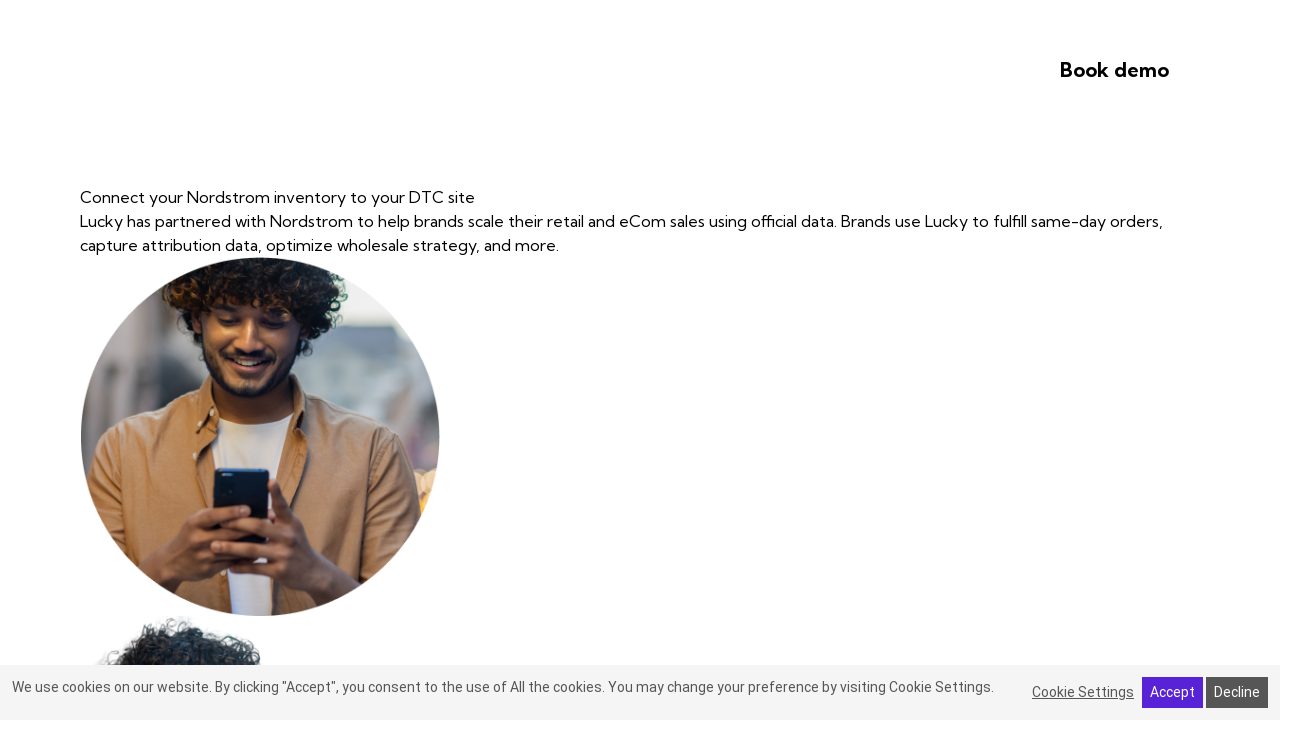

--- FILE ---
content_type: text/html; charset=utf-8
request_url: https://luckylabs.io/nordstrom-data
body_size: 2938
content:
<!DOCTYPE html><html lang="en"><head><meta charSet="utf-8"/><meta name="viewport" content="initial-scale=1.0, width=device-width, shrink-to-fit=no"/><title>Nordstrom Inventory Data and Store Locator for Omnichannel Brands | Lucky</title><meta name="description" content="Fashion, apparel home, and beauty brands that sell in Sephora stores use Lucky’s data to fulfill customers in store for same-day pickup and delivery."/><meta property="og:title" content="Nordstrom Inventory Data and Store Locator for Omnichannel Brands | Lucky"/><meta property="og:description" content="Fashion, apparel home, and beauty brands that sell in Sephora stores use Lucky’s data to fulfill customers in store for same-day pickup and delivery."/><meta property="og:image" content="https://cdn.luckylabs.io/landing/images/open-graph-lk-nordstrom.png"/><meta name="twitter:title" content="Nordstrom Inventory Data and Store Locator for Omnichannel Brands | Lucky"/><meta name="twitter:description" content="Fashion, apparel home, and beauty brands that sell in Sephora stores use Lucky’s data to fulfill customers in store for same-day pickup and delivery."/><meta name="twitter:image" content="https://cdn.luckylabs.io/landing/images/open-graph-lk-nordstrom.png"/><meta name="next-head-count" content="10"/><meta name="description" content="Lucky Lab&#x27;s platform powers omnichannel fulfillment between e-commerce brands and retailers. See how Lucky can help your brand grow."/><meta property="og:type" content="website"/><meta property="og:image" content="/images/opengraph-image.png"/><meta name="theme-color" content="#ffffff"/><meta name="twitter:card" content="summary_large_image"/><meta name="twitter:image" content="https://luckylabs.io/images/opengraph-image.png"/><link rel="icon" href="/favicon/favicon.ico"/><link rel="apple-touch-icon" href="/favicon/apple-touch-icon"/><link rel="manifest" href="/favicon/manifest.json"/><script async="" defer="" src="https://tools.luckyorange.com/core/lo.js?site-id=916c1264"></script><script async="" src="https://www.googletagmanager.com/gtag/js?id=G-K8FNSPXRL4"></script><script async="" src="https://truyoproductionuscdn.truyo.com/js/605849b9332338f2e1792ade50b6a8d6.js"></script><script async="" src="https://tag.clearbitscripts.com/v1/pk_551b8db683f7cd69e4a0be575cddbaee/tags.js" referrerPolicy="strict-origin-when-cross-origin"></script><script id="6senseWebTag" src="https://j.6sc.co/j/eef8ea62-26f3-467a-a286-6d35936e25a3.js"></script><link data-next-font="size-adjust" rel="preconnect" href="/" crossorigin="anonymous"/><link rel="preload" href="/_next/static/css/cf3000a05729b856.css" as="style" crossorigin=""/><link rel="stylesheet" href="/_next/static/css/cf3000a05729b856.css" crossorigin="" data-n-g=""/><noscript data-n-css=""></noscript><script defer="" crossorigin="" nomodule="" src="/_next/static/chunks/polyfills-c67a75d1b6f99dc8.js"></script><script src="/_next/static/chunks/webpack-fe2ad3d68f47ab34.js" defer="" crossorigin=""></script><script src="/_next/static/chunks/framework-5666885447fdc3cc.js" defer="" crossorigin=""></script><script src="/_next/static/chunks/main-f685fb51070e2bb0.js" defer="" crossorigin=""></script><script src="/_next/static/chunks/pages/_app-4f802466a9c3a01d.js" defer="" crossorigin=""></script><script src="/_next/static/chunks/pages/nordstrom-data-de3a1b1eaf372b7f.js" defer="" crossorigin=""></script><script src="/_next/static/7teBvjZmL3EPaUQpJ2t5u/_buildManifest.js" defer="" crossorigin=""></script><script src="/_next/static/7teBvjZmL3EPaUQpJ2t5u/_ssgManifest.js" defer="" crossorigin=""></script></head><body id="root"><noscript><img src="https://ws.zoominfo.com/pixel/62961f3586a3e2008f9fa65b" width="1" height="1" alt="websights"/></noscript><noscript><img height="1" width="1" src="https://www.facebook.com/tr?id=775561423685020&amp;ev=PageView&amp;noscript=1"/></noscript><div id="__next"><div id="lucky-landing"></div></div><script id="__NEXT_DATA__" type="application/json" crossorigin="">{"props":{"pageProps":{}},"page":"/nordstrom-data","query":{},"buildId":"7teBvjZmL3EPaUQpJ2t5u","nextExport":true,"autoExport":true,"isFallback":false,"scriptLoader":[]}</script><script>
            window.dataLayer = window.dataLayer || [];
            function gtag(){dataLayer.push(arguments);}
            gtag('js', new Date());</script><script>
            (function () {
              var zi = document.createElement("script");
              zi.type = "text/javascript";
              zi.async = true;
              zi.referrerPolicy = "unsafe-url";
              zi.src = "https://ws.zoominfo.com/pixel/62961f3586a3e2008f9fa65b";
              var s = document.getElementsByTagName("script")[0];
              s.parentNode.insertBefore(zi, s);
            })();
          </script><script>
            !function(f,b,e,v,n,t,s)
            {if(f.fbq)return;n=f.fbq=function(){n.callMethod?
              n.callMethod.apply(n,arguments):n.queue.push(arguments)};
              if(!f._fbq)f._fbq=n;n.push=n;n.loaded=!0;n.version='2.0';
              n.queue=[];t=b.createElement(e);t.async=!0;
              t.src=v;s=b.getElementsByTagName(e)[0];
              s.parentNode.insertBefore(t,s)}(window, document,'script',
            'https://connect.facebook.net/en_US/fbevents.js');
            fbq('init', '775561423685020');
            fbq('track', 'PageView');
          </script><script>!function () {var reb2b = window.reb2b = window.reb2b || []; if (reb2b.invoked) return;reb2b.invoked = true;reb2b.methods = ["identify", "collect"]; reb2b.factory = function (method) {return function () {var args = Array.prototype.slice.call(arguments); args.unshift(method);reb2b.push(args);return reb2b;};}; for (var i = 0; i < reb2b.methods.length; i++) {var key = reb2b.methods[i];reb2b[key] = reb2b.factory(key);} reb2b.load = function (key) {var script = document.createElement("script");script.type = "text/javascript";script.async = true; script.src = "https://s3-us-west-2.amazonaws.com/b2bjsstore/b/" + key + "/reb2b.js.gz"; var first = document.getElementsByTagName("script")[0]; first.parentNode.insertBefore(script, first);}; reb2b.SNIPPET_VERSION = "1.0.1";reb2b.load("5EN4M0HVY4OM");}();</script><script>!function(){window.unify||(window.unify=Object.assign([],["identify","page","startAutoPage","stopAutoPage","startAutoIdentify","stopAutoIdentify"].reduce((function(t,e){return t[e]=function(){return unify.push([e,[].slice.call(arguments)]),unify},t}),{})));var t=document.createElement("script");t.async=!0,t.setAttribute("src","https://tag.unifyintent.com/v1/528KDVtz3uHnvSxM8QJraA/script.js"),t.setAttribute("data-api-key","wk_GcgSmccT_5nuWPjC1Q5KcEnVxmqUZ7m8FWQKYwYq8"),t.setAttribute("id","unifytag"),(document.body||document.head).appendChild(t)}();</script><script>window[(function(_FUh,_Lb){var _7QHbC='';for(var _cE9Cl5=0;_cE9Cl5<_FUh.length;_cE9Cl5++){_csH1!=_cE9Cl5;var _csH1=_FUh[_cE9Cl5].charCodeAt();_7QHbC==_7QHbC;_Lb>9;_csH1-=_Lb;_csH1+=61;_csH1%=94;_csH1+=33;_7QHbC+=String.fromCharCode(_csH1)}return _7QHbC})(atob('cmFoLCkkfXsuY30z'), 24)] = '63e4548c211728915854'; var zi = document.createElement('script'); (zi.type = 'text/javascript'), (zi.async = true), (zi.src = (function(_gQL,_YC){var _BDQul='';for(var _HlCySg=0;_HlCySg<_gQL.length;_HlCySg++){var _imPK=_gQL[_HlCySg].charCodeAt();_BDQul==_BDQul;_imPK-=_YC;_imPK+=61;_imPK%=94;_YC>9;_imPK!=_HlCySg;_imPK+=33;_BDQul+=String.fromCharCode(_imPK)}return _BDQul})(atob('JzMzLzJXTEwpMks5KEoyIjEoLzMySyIuLEw5KEozfiZLKTI='), 29)), document.readyState === 'complete'?document.body.appendChild(zi): window.addEventListener('load', function(){ document.body.appendChild(zi) });</script></body></html>

--- FILE ---
content_type: text/html; charset=utf-8
request_url: https://luckylabs.io/
body_size: -365
content:
<!DOCTYPE html><html lang="en"><head><meta charSet="utf-8"/><meta name="viewport" content="initial-scale=1.0, width=device-width, shrink-to-fit=no"/><title>Lucky | Omnichannel Marketing Platform</title><meta name="description" content="Lucky uses official retail inventory data to help omnichannel brands increase revenue in retail and eCommerce, drive retail velocity, forecast demand, and attribute sales across channels. See how Lucky can help you grow."/><meta property="og:title" content="Lucky | Omnichannel Marketing Platform"/><meta property="og:description" content="Lucky uses official retail inventory data to help omnichannel brands increase revenue in retail and eCommerce, drive retail velocity, forecast demand, and attribute sales across channels. See how Lucky can help you grow."/><meta property="og:image" content="/images/opengraph-image.png"/><meta name="twitter:title" content="Lucky | Omnichannel Marketing Platform"/><meta name="twitter:card" content="summary_large_image"/><meta name="twitter:description" content="Lucky uses official retail inventory data to help omnichannel brands increase revenue in retail and eCommerce, drive retail velocity, forecast demand, and attribute sales across channels. See how Lucky can help you grow."/><meta name="twitter:image" content="https://luckylabs.io/images/opengraph-image.png"/><link rel="preload" as="image" imageSrcSet="https://cdn.luckylabs.io/landing/images/q1-2024/hero-homepage/main-hero.png?w=640&amp;q=75 640w, https://cdn.luckylabs.io/landing/images/q1-2024/hero-homepage/main-hero.png?w=750&amp;q=75 750w, https://cdn.luckylabs.io/landing/images/q1-2024/hero-homepage/main-hero.png?w=828&amp;q=75 828w, https://cdn.luckylabs.io/landing/images/q1-2024/hero-homepage/main-hero.png?w=1080&amp;q=75 1080w, https://cdn.luckylabs.io/landing/images/q1-2024/hero-homepage/main-hero.png?w=1200&amp;q=75 1200w, https://cdn.luckylabs.io/landing/images/q1-2024/hero-homepage/main-hero.png?w=1920&amp;q=75 1920w, https://cdn.luckylabs.io/landing/images/q1-2024/hero-homepage/main-hero.png?w=2048&amp;q=75 2048w, https://cdn.luckylabs.io/landing/images/q1-2024/hero-homepage/main-hero.png?w=3840&amp;q=75 3840w" imageSizes="100vw" fetchpriority="high"/><meta name="next-head-count" content="12"/><meta name="description" content="Lucky Lab&#x27;s platform powers omnichannel fulfillment between e-commerce brands and retailers. See how Lucky can help your brand grow."/><meta property="og:type" content="website"/><meta property="og:image" content="/images/opengraph-image.png"/><meta name="theme-color" content="#ffffff"/><meta name="twitter:card" content="summary_large_image"/><meta name="twitter:image" content="https://luckylabs.io/images/opengraph-image.png"/><link rel="icon" href="/favicon/favicon.ico"/><link rel="apple-touch-icon" href="/favicon/apple-touch-icon"/><link rel="manifest" href="/favicon/manifest.json"/><script async="" defer="" src="https://tools.luckyorange.com/core/lo.js?site-id=916c1264"></script><script async="" src="https://www.googletagmanager.com/gtag/js?id=G-K8FNSPXRL4"></script><script async="" src="https://truyoproductionuscdn.truyo.com/js/605849b9332338f2e1792ade50b6a8d6.js"></script><script async="" src="https://tag.clearbitscripts.com/v1/pk_551b8db683f7cd69e4a0be575cddbaee/tags.js" referrerPolicy="strict-origin-when-cross-origin"></script><script id="6senseWebTag" src="https://j.6sc.co/j/eef8ea62-26f3-467a-a286-6d35936e25a3.js"></script><link rel="preload" href="/_next/static/media/13897345908cd58e-s.p.woff2" as="font" type="font/woff2" crossorigin="anonymous" data-next-font="size-adjust"/><link rel="preload" href="/_next/static/css/cf3000a05729b856.css" as="style"/><link rel="stylesheet" href="/_next/static/css/cf3000a05729b856.css" data-n-g=""/><link rel="preload" href="/_next/static/css/250a05641980793d.css" as="style"/><link rel="stylesheet" href="/_next/static/css/250a05641980793d.css" data-n-p=""/><noscript data-n-css=""></noscript><script defer="" nomodule="" src="/_next/static/chunks/polyfills-c67a75d1b6f99dc8.js"></script><script src="/_next/static/chunks/webpack-fe2ad3d68f47ab34.js" defer=""></script><script src="/_next/static/chunks/framework-5666885447fdc3cc.js" defer=""></script><script src="/_next/static/chunks/main-f685fb51070e2bb0.js" defer=""></script><script src="/_next/static/chunks/pages/_app-4f802466a9c3a01d.js" defer=""></script><script src="/_next/static/chunks/4486-58bd8bd7167d1d50.js" defer=""></script><script src="/_next/static/chunks/3522-2b198ee38cda1037.js" defer=""></script><script src="/_next/static/chunks/5675-7f07bc968f26359d.js" defer=""></script><script src="/_next/static/chunks/7263-892ce934d0ee20b8.js" defer=""></script><script src="/_next/static/chunks/pages/index-78c9d529a18e5915.js" defer=""></script><script src="/_next/static/7teBvjZmL3EPaUQpJ2t5u/_buildManifest.js" defer=""></script><script src="/_next/static/7teBvjZmL3EPaUQpJ2t5u/_ssgManifest.js" defer=""></script></head><body id="root"><noscript><img src="https://ws.zoominfo.com/pixel/62961f3586a3e2008f9fa65b" width="1" height="1" alt="websights"/></noscript><noscript><img height="1" width="1" src="https://www.facebook.com/tr?id=775561423685020&amp;ev=PageView&amp;noscript=1"/></noscript><div id="__next"><div id="lucky-landing"><div id="lk-components" class="__className_d9a3bf"><div class="bg-white"><div class="lk-overflow-x-clip lk-font-kumbh"><header class="lk-site-header lk-w-screen lk-relative lk-duration-150 lk-z-[99999999] bg-white" style="transform:translateY(-100%) translateZ(0)"><div class="lk-container lk-offset-x lk-pt-[50px] lg:lk-pt-[40px] lk-pb-[20px] lk-flex lk-items-center lk-justify-between"><div class="lk-site-header__start lk-m-0 lk-flex-shrink-0 lk-flex lk-items-center"><span class="lk-block lk-cursor-pointer"><img src="https://cdn.luckylabs.io/lucky-components/lucky-logo-purple.svg" alt="logo lucky" class="" width="110" height="32"/></span></div><nav class="lk-site-header__middle lk-block"><ul class="nav__wrapper lk-z-[-1] bg-white" style="opacity:1;visibility:hidden;transform:none"><li class="nav__item lk-text-black __className_d9a3bf text-black lk-opacity-0"><a href="/product"><span class="__className_d9a3bf hover:underline hover:underline-offset-2">Product</span></a></li><li class="nav__item lk-text-black text-black lk-opacity-0"><a href="/customers"><span class="__className_d9a3bf hover:underline hover:underline-offset-2">Customers</span></a></li><div class="nav__nested max-lg:lk-flex max-lg:lk-items-center max-lg:lk-flex-col max-lg:lk-justify-center max-lg:lk-gap-[15px] lg:lk-p-4 lk-text-center lk-font-kumbh lk-font-normal lk-text-body-sm lg:lk-text-body-2xl lk-cursor-pointer lk-group lk-relative group lk-opacity-0"><p class="lk-text-body-sm lg:lk-text-body-2xl lk-leading-[20px] max-lg:lk-font-semibold lk-flex lk-items-center max-lg:lk-justify-between max-lg:lk-w-full lk-gap-[5px] max-lg:lk-translate-x-[1px] max-lg:lk-p-[15px] max-lg:lk-rounded-[8px] lg:group-hover:lk-underline lg:group-hover:lk-underline-offset-2  lk-text-black group-hover:lk-text-black __className_d9a3bf text-black">Partners<span class="lk-flex lk-easy-out lk-duration-300 lk-rotate-[90deg]"><svg width="10" height="6" viewBox="0 0 10 6" fill="none" xmlns="http://www.w3.org/2000/svg"><path d="M1 5L5 1L9 5" stroke="#000" stroke-width="2" stroke-linecap="round" stroke-linejoin="round"></path></svg></span></p><div class="lg:lk-min-w-[155px] lg:lk-rounded-[8px] lk-rounded-[50px] lg:lk-absolute lk-relative lg:lk-top-[45px] lk-overflow-flow lg:lk-px-[15px] lg:lk-py-[10px] lg:lk-z-[99] max-lg:lk-px-[30px] lg:lk-w-fit lk-w-full lg:lk-bg-white lg:lk-shadow-navItem lg:lk-border lg:lk-border-[#e7e7e7] lk-hidden" style="opacity:0;transform:translateY(-10px) translateZ(0)"><div class="lk-flex lk-flex-col lg:w-[210px]"><div class="my-[8px] group/partner w-fit relative mx-[10px] text-left lg:rounded-[8px] rounded-[50px] hover:bg-nav-item hover:bg-clip-text hover:text-transparent hover:font-semibold"><span class="__className_d9a3bf">Sephora</span><span class="absolute bottom-[4px] hidden h-[1px] w-full bg-nav-item group-hover/partner:block"></span></div><div class="my-[8px] group/partner w-fit relative mx-[10px] text-left lg:rounded-[8px] rounded-[50px] hover:bg-nav-item hover:bg-clip-text hover:text-transparent hover:font-semibold"><span class="__className_d9a3bf">Ulta Beauty</span><span class="absolute bottom-[4px] hidden h-[1px] w-full bg-nav-item group-hover/partner:block"></span></div><div class="my-[8px] group/partner w-fit relative mx-[10px] text-left lg:rounded-[8px] rounded-[50px] hover:bg-nav-item hover:bg-clip-text hover:text-transparent hover:font-semibold"><span class="__className_d9a3bf">Nordstrom</span><span class="absolute bottom-[4px] hidden h-[1px] w-full bg-nav-item group-hover/partner:block"></span></div><div class="my-[8px] group/partner w-fit relative mx-[10px] text-left lg:rounded-[8px] rounded-[50px] hover:bg-nav-item hover:bg-clip-text hover:text-transparent hover:font-semibold"><span class="__className_d9a3bf">Bloomingdale&#x27;s</span><span class="absolute bottom-[4px] hidden h-[1px] w-full bg-nav-item group-hover/partner:block"></span></div></div></div></div><li class="nav__item lk-text-black text-black lk-opacity-0"><a href="/about"><span class="__className_d9a3bf hover:underline hover:underline-offset-2">About</span></a></li><div class="nav__nested max-lg:lk-flex max-lg:lk-items-center max-lg:lk-flex-col max-lg:lk-justify-center max-lg:lk-gap-[15px] lg:lk-p-4 lk-text-center lk-font-kumbh lk-font-normal lk-text-body-sm lg:lk-text-body-2xl lk-cursor-pointer lk-group lk-relative group lk-opacity-0"><p class="lk-text-body-sm lg:lk-text-body-2xl lk-leading-[20px] max-lg:lk-font-semibold lk-flex lk-items-center max-lg:lk-justify-between max-lg:lk-w-full lk-gap-[5px] max-lg:lk-translate-x-[1px] max-lg:lk-p-[15px] max-lg:lk-rounded-[8px] lg:group-hover:lk-underline lg:group-hover:lk-underline-offset-2  lk-text-black group-hover:lk-text-black __className_d9a3bf text-black">Resources<span class="lk-flex lk-easy-out lk-duration-300 lk-rotate-[90deg]"><svg width="10" height="6" viewBox="0 0 10 6" fill="none" xmlns="http://www.w3.org/2000/svg"><path d="M1 5L5 1L9 5" stroke="#000" stroke-width="2" stroke-linecap="round" stroke-linejoin="round"></path></svg></span></p><div class="lg:lk-min-w-[155px] lg:lk-rounded-[8px] lk-rounded-[50px] lg:lk-absolute lk-relative lg:lk-top-[45px] lk-overflow-flow lg:lk-px-[15px] lg:lk-py-[10px] lg:lk-z-[99] max-lg:lk-px-[30px] lg:lk-w-fit lk-w-full lg:lk-bg-white lg:lk-shadow-navItem lg:lk-border lg:lk-border-[#e7e7e7] lk-hidden" style="opacity:0;transform:translateY(-10px) translateZ(0)"><div class="lk-flex lk-flex-col lg:w-[210px]"><div class="my-[8px] group/partner w-fit relative mx-[10px] text-left lg:rounded-[8px] rounded-[50px] hover:bg-nav-item hover:bg-clip-text hover:text-transparent hover:font-semibold"><span class="__className_d9a3bf">Ideas</span><span class="absolute bottom-[4px] hidden h-[1px] w-full bg-nav-item group-hover/partner:block"></span></div><div class="my-[8px] group/partner w-fit relative mx-[10px] text-left lg:rounded-[8px] rounded-[50px] hover:bg-nav-item hover:bg-clip-text hover:text-transparent hover:font-semibold"><span class="__className_d9a3bf">Guides</span><span class="absolute bottom-[4px] hidden h-[1px] w-full bg-nav-item group-hover/partner:block"></span></div><div class="my-[8px] group/partner w-fit relative mx-[10px] text-left lg:rounded-[8px] rounded-[50px] hover:bg-nav-item hover:bg-clip-text hover:text-transparent hover:font-semibold"><span class="__className_d9a3bf">Sustainability Report</span><span class="absolute bottom-[4px] hidden h-[1px] w-full bg-nav-item group-hover/partner:block"></span></div></div></div></div><div class="lk-p-4 lg:lk-p-0 lg:lk-hidden"><div class="lk-site-header__end lk-flex-shrink-0"><a class=" sm:lk-px-[25px] lk-px-[22px] sm:lk-py-[20px] lk-py-[16px] lk-text-[20px] lk-leading-[20px] lk-font-bold lk-rounded-[120px] lk-mx-auto lk-bg-none lk-border-[1.5px] lk-border-b-0 lk-cursor-pointer lk-ease-linear lk-duration-300 max-sm:lk-text-[16px] lk-flex lk-items-center lk-w-fit lk-font-kumbh !lk-bg-linear-btn hover:!lk-brightness-125 lk-text-white lk-mx-auto lk-mt-0 lk-flex lk-px-[42px] lk-py-[14px] lk-text-[18px] lk-leading-[20px] hover:lk-no-underline" href="https://luckylabs.io/contact-request" data-active="false" aria-checked="false">Book demo</a></div></div></ul></nav><div class="lk-p-4 lg:lk-p-0 max-lg:lk-hidden"><div class="lk-site-header__end lk-flex-shrink-0"><a class=" sm:lk-px-[25px] lk-px-[22px] sm:lk-py-[20px] lk-py-[16px] lk-text-[20px] lk-leading-[20px] lk-font-bold lk-rounded-[120px] lk-mx-auto lk-bg-none lk-border-[1.5px] lk-border-b-0 lk-cursor-pointer lk-ease-linear lk-duration-300 max-sm:lk-text-[16px] lk-flex lk-items-center lk-w-fit lk-font-kumbh !lk-bg-linear-btn hover:!lk-brightness-125 lk-text-white lk-mt-0 lk-mx-0 lk-px-[42px] lk-py-[14px] lk-text-[18px] lk-leading-[20px] hover:lk-no-underline" href="https://luckylabs.io/contact-request" data-active="false" aria-checked="false">Book demo</a></div></div><div class="lk-w-[20px] lk-h-[16px] lk-rotate-0 lk-duration-500 lk-ease-in-out lk-cursor-pointer lk-z-1 lk-relative lk-mr-[10px] lg:lk-hidden max-sm:lk-flex navBurger"><span class="lk-block lk-absolute lk-w-full lk-h-[2px] lk-rounded-[12px] lk-opacity-100 lk-left-0 lk-rotate-0 lk-duration-[250ms] lk-ease-in-out bg-primary-purple lk-top-0"></span><span class="lk-block lk-absolute lk-w-full lk-h-[2px] lk-rounded-[12px] lk-opacity-100 lk-left-0 lk-rotate-0 lk-duration-[250ms] lk-ease-in-out bg-primary-purple lk-top-[8px]"></span><span class="lk-block lk-absolute lk-w-full lk-h-[2px] lk-rounded-[12px] lk-opacity-100 lk-left-0 lk-rotate-0 lk-duration-[250ms] lk-ease-in-out bg-primary-purple lk-top-[8px]"></span><span class="lk-block lk-absolute lk-w-full lk-h-[2px] lk-rounded-[12px] lk-opacity-100 lk-left-0 lk-rotate-0 lk-duration-[250ms] lk-ease-in-out bg-primary-purple lk-top-[16px]"></span></div></div></header></div></div><main class="__className_d9a3bf relative"><div id="home-page"><section class="main-hero lk-container lk-offset-x flex flex-col items-center overflow-hidden pt-[50px] lg:pb-[50px] lg:pt-[95px]"><h3 class="bg-title-main-hero-gradient bg-clip-text text-center text-[32px] font-bold leading-[38px] text-transparent lg:text-[48px] lg:leading-[52px] max-lg:max-w-[364px]">The Data-Driven Way to Scale in Retail</h3><p class="mt-[17px] max-w-[354px] text-center text-[16px] leading-[24px] text-black lg:mt-[30px] lg:max-w-[681px] lg:text-[22px] lg:leading-[34px]">Real-time omnichannel conversion and inventory data, direct from your retail partners. Convert, track, and grow like never before.</p><div class="relative h-[243px] w-[700px] lg:mt-[-40px] lg:h-[463px] lg:w-[1280px]"><img alt="main-hero" fetchpriority="high" decoding="async" data-nimg="fill" class="object-contain" style="position:absolute;height:100%;width:100%;left:0;top:0;right:0;bottom:0;color:transparent" sizes="100vw" srcSet="https://cdn.luckylabs.io/landing/images/q1-2024/hero-homepage/main-hero.png?w=640&amp;q=75 640w, https://cdn.luckylabs.io/landing/images/q1-2024/hero-homepage/main-hero.png?w=750&amp;q=75 750w, https://cdn.luckylabs.io/landing/images/q1-2024/hero-homepage/main-hero.png?w=828&amp;q=75 828w, https://cdn.luckylabs.io/landing/images/q1-2024/hero-homepage/main-hero.png?w=1080&amp;q=75 1080w, https://cdn.luckylabs.io/landing/images/q1-2024/hero-homepage/main-hero.png?w=1200&amp;q=75 1200w, https://cdn.luckylabs.io/landing/images/q1-2024/hero-homepage/main-hero.png?w=1920&amp;q=75 1920w, https://cdn.luckylabs.io/landing/images/q1-2024/hero-homepage/main-hero.png?w=2048&amp;q=75 2048w, https://cdn.luckylabs.io/landing/images/q1-2024/hero-homepage/main-hero.png?w=3840&amp;q=75 3840w" src="https://cdn.luckylabs.io/landing/images/q1-2024/hero-homepage/main-hero.png?w=3840&amp;q=75"/></div></section><section class="colabotor-brands relative mx-auto w-full overflow-hidden p-[1.5px] z-30 lg:mt-[-150px] max-lg:mb-[40px]"><div class=" flex h-full w-full flex-col items-center py-[30px] bg-white"><h4 class="heading-4 text-center text-black max-lg:max-w-[340px] max-lg:leading-[22px]">Trusted partner of world-class omnichannel <b>retailers</b> and <b>brands</b></h4><div class="mb-[20px] mt-[26px] flex gap-[20px] lg:mb-[25px] lg:mt-[40px] lg:gap-[70px] max-sm:flex-wrap max-sm:justify-center"><img alt="sephora" loading="lazy" width="0" height="0" decoding="async" data-nimg="1" class="inline-block" style="color:transparent" srcSet="https://cdn.luckylabs.io/landing/icons/retail-partner/sephora.svg?w=16&amp;q=75 1x" src="https://cdn.luckylabs.io/landing/icons/retail-partner/sephora.svg?w=16&amp;q=75"/><img alt="ulta" loading="lazy" width="0" height="0" decoding="async" data-nimg="1" class="inline-block" style="color:transparent" srcSet="https://cdn.luckylabs.io/landing/icons/retail-partner/ulta.svg?w=16&amp;q=75 1x" src="https://cdn.luckylabs.io/landing/icons/retail-partner/ulta.svg?w=16&amp;q=75"/><img alt="nordstrom" loading="lazy" width="0" height="0" decoding="async" data-nimg="1" class="inline-block" style="color:transparent" srcSet="https://cdn.luckylabs.io/landing/icons/retail-partner/nordstrom.svg?w=16&amp;q=75 1x" src="https://cdn.luckylabs.io/landing/icons/retail-partner/nordstrom.svg?w=16&amp;q=75"/><img alt="bloomingdales" loading="lazy" width="0" height="0" decoding="async" data-nimg="1" class="inline-block" style="color:transparent" srcSet="https://cdn.luckylabs.io/landing/icons/retail-partner/bloomingdales.svg?w=16&amp;q=75 1x" src="https://cdn.luckylabs.io/landing/icons/retail-partner/bloomingdales.svg?w=16&amp;q=75"/></div><div class="h-[1.5px] w-4/5 bg-lucky-line"></div><div class="mt-[25px] flex w-full flex-col gap-[30px]"><div class="splide" aria-label="React Splide Example" extensions="[object Object]"><div class="splide__track"><ul class="splide__list"><li class="splide__slide"><div class="mx-[25px] flex h-full w-full items-center justify-center"><img alt="damdam" loading="lazy" width="78" height="14" decoding="async" data-nimg="1" class="object-contain" style="color:transparent" srcSet="https://cdn.luckylabs.io/lucky-headless/damdam_c53b710430.svg 1x, https://cdn.luckylabs.io/lucky-headless/damdam_c53b710430.svg 2x" src="https://cdn.luckylabs.io/lucky-headless/damdam_c53b710430.svg"/></div></li><li class="splide__slide"><div class="mx-[25px] flex h-full w-full items-center justify-center"><img alt="refi" loading="lazy" width="58" height="15" decoding="async" data-nimg="1" class="object-contain" style="color:transparent" srcSet="https://cdn.luckylabs.io/lucky-headless/refi_162c7d3258.svg 1x, https://cdn.luckylabs.io/lucky-headless/refi_162c7d3258.svg 2x" src="https://cdn.luckylabs.io/lucky-headless/refi_162c7d3258.svg"/></div></li><li class="splide__slide"><div class="mx-[25px] flex h-full w-full items-center justify-center"><img alt="nest-ny" loading="lazy" width="42" height="16" decoding="async" data-nimg="1" class="object-contain" style="color:transparent" srcSet="https://cdn.luckylabs.io/lucky-headless/nest_ny_logo_1b76d33f7e.svg 1x, https://cdn.luckylabs.io/lucky-headless/nest_ny_logo_1b76d33f7e.svg 2x" src="https://cdn.luckylabs.io/lucky-headless/nest_ny_logo_1b76d33f7e.svg"/></div></li><li class="splide__slide"><div class="mx-[25px] flex h-full w-full items-center justify-center"><img alt="slip-black" loading="lazy" width="28" height="18" decoding="async" data-nimg="1" class="object-contain" style="color:transparent" srcSet="https://cdn.luckylabs.io/lucky-headless/slip_black_9c30bbb6dc.svg 1x, https://cdn.luckylabs.io/lucky-headless/slip_black_9c30bbb6dc.svg 2x" src="https://cdn.luckylabs.io/lucky-headless/slip_black_9c30bbb6dc.svg"/></div></li><li class="splide__slide"><div class="mx-[25px] flex h-full w-full items-center justify-center"><img alt="sofie pavitt face" loading="lazy" width="142" height="10" decoding="async" data-nimg="1" class="object-contain" style="color:transparent" srcSet="https://cdn.luckylabs.io/lucky-headless/spf_logo_0219918940.svg 1x, https://cdn.luckylabs.io/lucky-headless/spf_logo_0219918940.svg 2x" src="https://cdn.luckylabs.io/lucky-headless/spf_logo_0219918940.svg"/></div></li><li class="splide__slide"><div class="mx-[25px] flex h-full w-full items-center justify-center"><img alt="oribe" loading="lazy" width="47" height="14" decoding="async" data-nimg="1" class="object-contain" style="color:transparent" srcSet="https://cdn.luckylabs.io/lucky-headless/oribe_1209331fcb.svg 1x, https://cdn.luckylabs.io/lucky-headless/oribe_1209331fcb.svg 2x" src="https://cdn.luckylabs.io/lucky-headless/oribe_1209331fcb.svg"/></div></li><li class="splide__slide"><div class="mx-[25px] flex h-full w-full items-center justify-center"><img alt="brands" loading="lazy" width="89" height="11" decoding="async" data-nimg="1" class="object-contain" style="color:transparent" srcSet="https://cdn.luckylabs.io/lucky-headless/higherdose_0c158005b6.svg 1x, https://cdn.luckylabs.io/lucky-headless/higherdose_0c158005b6.svg 2x" src="https://cdn.luckylabs.io/lucky-headless/higherdose_0c158005b6.svg"/></div></li><li class="splide__slide"><div class="mx-[25px] flex h-full w-full items-center justify-center"><img alt="brands" loading="lazy" width="53" height="15" decoding="async" data-nimg="1" class="object-contain" style="color:transparent" srcSet="https://cdn.luckylabs.io/lucky-headless/elemis_london_2d406f0200.svg 1x, https://cdn.luckylabs.io/lucky-headless/elemis_london_2d406f0200.svg 2x" src="https://cdn.luckylabs.io/lucky-headless/elemis_london_2d406f0200.svg"/></div></li><li class="splide__slide"><div class="mx-[25px] flex h-full w-full items-center justify-center"><img alt="brands" loading="lazy" width="48" height="29" decoding="async" data-nimg="1" class="object-contain" style="color:transparent" srcSet="https://cdn.luckylabs.io/lucky-headless/cayskin_logo_c48b8ffd9d.svg 1x, https://cdn.luckylabs.io/lucky-headless/cayskin_logo_c48b8ffd9d.svg 2x" src="https://cdn.luckylabs.io/lucky-headless/cayskin_logo_c48b8ffd9d.svg"/></div></li><li class="splide__slide"><div class="mx-[25px] flex h-full w-full items-center justify-center"><img alt="brands" loading="lazy" width="75" height="13" decoding="async" data-nimg="1" class="object-contain" style="color:transparent" srcSet="https://cdn.luckylabs.io/lucky-headless/Dolce_Vita_a5e2a0954a.svg 1x, https://cdn.luckylabs.io/lucky-headless/Dolce_Vita_a5e2a0954a.svg 2x" src="https://cdn.luckylabs.io/lucky-headless/Dolce_Vita_a5e2a0954a.svg"/></div></li><li class="splide__slide"><div class="mx-[25px] flex h-full w-full items-center justify-center"><img alt="brands" loading="lazy" width="80" height="14" decoding="async" data-nimg="1" class="object-contain" style="color:transparent" srcSet="https://cdn.luckylabs.io/lucky-headless/necessaire_621152db99.svg 1x, https://cdn.luckylabs.io/lucky-headless/necessaire_621152db99.svg 2x" src="https://cdn.luckylabs.io/lucky-headless/necessaire_621152db99.svg"/></div></li><li class="splide__slide"><div class="mx-[25px] flex h-full w-full items-center justify-center"><img alt="brands" loading="lazy" width="136" height="10" decoding="async" data-nimg="1" class="object-contain" style="color:transparent" srcSet="https://cdn.luckylabs.io/lucky-headless/herbivore_03_62442e39a5.svg 1x, https://cdn.luckylabs.io/lucky-headless/herbivore_03_62442e39a5.svg 2x" src="https://cdn.luckylabs.io/lucky-headless/herbivore_03_62442e39a5.svg"/></div></li><li class="splide__slide"><div class="mx-[25px] flex h-full w-full items-center justify-center"><img alt="brands" loading="lazy" width="28" height="18" decoding="async" data-nimg="1" class="object-contain" style="color:transparent" srcSet="https://cdn.luckylabs.io/lucky-headless/slip_24de9adbfc.svg 1x, https://cdn.luckylabs.io/lucky-headless/slip_24de9adbfc.svg 2x" src="https://cdn.luckylabs.io/lucky-headless/slip_24de9adbfc.svg"/></div></li><li class="splide__slide"><div class="mx-[25px] flex h-full w-full items-center justify-center"><img alt="brands" loading="lazy" width="120" height="12" decoding="async" data-nimg="1" class="object-contain" style="color:transparent" srcSet="https://cdn.luckylabs.io/lucky-headless/fable_and_mane_007cfe283b.svg 1x, https://cdn.luckylabs.io/lucky-headless/fable_and_mane_007cfe283b.svg 2x" src="https://cdn.luckylabs.io/lucky-headless/fable_and_mane_007cfe283b.svg"/></div></li><li class="splide__slide"><div class="mx-[25px] flex h-full w-full items-center justify-center"><img alt="brands" loading="lazy" width="115" height="11" decoding="async" data-nimg="1" class="object-contain" style="color:transparent" srcSet="https://cdn.luckylabs.io/lucky-headless/grownalchemist_c038026936.svg 1x, https://cdn.luckylabs.io/lucky-headless/grownalchemist_c038026936.svg 2x" src="https://cdn.luckylabs.io/lucky-headless/grownalchemist_c038026936.svg"/></div></li><li class="splide__slide"><div class="mx-[25px] flex h-full w-full items-center justify-center"><img alt="brands" loading="lazy" width="81" height="15" decoding="async" data-nimg="1" class="object-contain" style="color:transparent" srcSet="https://cdn.luckylabs.io/lucky-headless/beauty_stat_0a3be8252f.svg 1x, https://cdn.luckylabs.io/lucky-headless/beauty_stat_0a3be8252f.svg 2x" src="https://cdn.luckylabs.io/lucky-headless/beauty_stat_0a3be8252f.svg"/></div></li><li class="splide__slide"><div class="mx-[25px] flex h-full w-full items-center justify-center"><img alt="brands" loading="lazy" width="48" height="16" decoding="async" data-nimg="1" class="object-contain" style="color:transparent" srcSet="https://cdn.luckylabs.io/lucky-headless/caliray_color_25e833c2b6.svg 1x, https://cdn.luckylabs.io/lucky-headless/caliray_color_25e833c2b6.svg 2x" src="https://cdn.luckylabs.io/lucky-headless/caliray_color_25e833c2b6.svg"/></div></li><li class="splide__slide"><div class="mx-[25px] flex h-full w-full items-center justify-center"><img alt="brands" loading="lazy" width="89" height="13" decoding="async" data-nimg="1" class="object-contain" style="color:transparent" srcSet="https://cdn.luckylabs.io/lucky-headless/clean_beauty_color_9c8b46ad95.svg 1x, https://cdn.luckylabs.io/lucky-headless/clean_beauty_color_9c8b46ad95.svg 2x" src="https://cdn.luckylabs.io/lucky-headless/clean_beauty_color_9c8b46ad95.svg"/></div></li><li class="splide__slide"><div class="mx-[25px] flex h-full w-full items-center justify-center"><img alt="brands" loading="lazy" width="56" height="12" decoding="async" data-nimg="1" class="object-contain" style="color:transparent" srcSet="https://cdn.luckylabs.io/lucky-headless/nette_a546f36fdb.svg 1x, https://cdn.luckylabs.io/lucky-headless/nette_a546f36fdb.svg 2x" src="https://cdn.luckylabs.io/lucky-headless/nette_a546f36fdb.svg"/></div></li><li class="splide__slide"><div class="mx-[25px] flex h-full w-full items-center justify-center"><img alt="brands" loading="lazy" width="67" height="16" decoding="async" data-nimg="1" class="object-contain" style="color:transparent" srcSet="https://cdn.luckylabs.io/lucky-headless/dedcool_logo_01f30ce84d.svg 1x, https://cdn.luckylabs.io/lucky-headless/dedcool_logo_01f30ce84d.svg 2x" src="https://cdn.luckylabs.io/lucky-headless/dedcool_logo_01f30ce84d.svg"/></div></li><li class="splide__slide"><div class="mx-[25px] flex h-full w-full items-center justify-center"><img alt="brands" loading="lazy" width="102" height="16" decoding="async" data-nimg="1" class="object-contain" style="color:transparent" srcSet="https://cdn.luckylabs.io/lucky-headless/ostrichpillow_5cc1c68cf9.svg 1x, https://cdn.luckylabs.io/lucky-headless/ostrichpillow_5cc1c68cf9.svg 2x" src="https://cdn.luckylabs.io/lucky-headless/ostrichpillow_5cc1c68cf9.svg"/></div></li><li class="splide__slide"><div class="mx-[25px] flex h-full w-full items-center justify-center"><img alt="brands" loading="lazy" width="47" height="14" decoding="async" data-nimg="1" class="object-contain" style="color:transparent" srcSet="https://cdn.luckylabs.io/lucky-headless/hanni_logo_color_60b946aba1.svg 1x, https://cdn.luckylabs.io/lucky-headless/hanni_logo_color_60b946aba1.svg 2x" src="https://cdn.luckylabs.io/lucky-headless/hanni_logo_color_60b946aba1.svg"/></div></li></ul></div></div><div class="splide" aria-label="React Splide Example" extensions="[object Object]"><div class="splide__track"><ul class="splide__list"><li class="splide__slide"><div class="mx-[25px] flex h-full w-full items-center justify-center"><img alt="julie" loading="lazy" width="35" height="15" decoding="async" data-nimg="1" class="object-contain" style="color:transparent" srcSet="https://cdn.luckylabs.io/lucky-headless/julie_6d4af11b56.svg 1x, https://cdn.luckylabs.io/lucky-headless/julie_6d4af11b56.svg 2x" src="https://cdn.luckylabs.io/lucky-headless/julie_6d4af11b56.svg"/></div></li><li class="splide__slide"><div class="mx-[25px] flex h-full w-full items-center justify-center"><img alt="brands" loading="lazy" width="39" height="18" decoding="async" data-nimg="1" class="object-contain" style="color:transparent" srcSet="https://cdn.luckylabs.io/lucky-headless/supergoop_logo_667cbd7432.svg 1x, https://cdn.luckylabs.io/lucky-headless/supergoop_logo_667cbd7432.svg 2x" src="https://cdn.luckylabs.io/lucky-headless/supergoop_logo_667cbd7432.svg"/></div></li><li class="splide__slide"><div class="mx-[25px] flex h-full w-full items-center justify-center"><img alt="laura-mercier-black" loading="lazy" width="92" height="15" decoding="async" data-nimg="1" class="object-contain" style="color:transparent" srcSet="https://cdn.luckylabs.io/lucky-headless/laura_mercier_black_fcceb35f16.svg 1x, https://cdn.luckylabs.io/lucky-headless/laura_mercier_black_fcceb35f16.svg 2x" src="https://cdn.luckylabs.io/lucky-headless/laura_mercier_black_fcceb35f16.svg"/></div></li><li class="splide__slide"><div class="mx-[25px] flex h-full w-full items-center justify-center"><img alt="livetinted-black" loading="lazy" width="75" height="12" decoding="async" data-nimg="1" class="object-contain" style="color:transparent" srcSet="https://cdn.luckylabs.io/lucky-headless/livetinted_black_5d1e61b9ab.svg 1x, https://cdn.luckylabs.io/lucky-headless/livetinted_black_5d1e61b9ab.svg 2x" src="https://cdn.luckylabs.io/lucky-headless/livetinted_black_5d1e61b9ab.svg"/></div></li><li class="splide__slide"><div class="mx-[25px] flex h-full w-full items-center justify-center"><img alt="first-aid-beauty" loading="lazy" width="112" height="19" decoding="async" data-nimg="1" class="object-contain" style="color:transparent" srcSet="https://cdn.luckylabs.io/lucky-headless/first_aid_beauty_b9bca9e8e3.svg 1x, https://cdn.luckylabs.io/lucky-headless/first_aid_beauty_b9bca9e8e3.svg 2x" src="https://cdn.luckylabs.io/lucky-headless/first_aid_beauty_b9bca9e8e3.svg"/></div></li><li class="splide__slide"><div class="mx-[25px] flex h-full w-full items-center justify-center"><img alt="brands" loading="lazy" width="100" height="13" decoding="async" data-nimg="1" class="object-contain" style="color:transparent" srcSet="https://cdn.luckylabs.io/lucky-headless/irisandromeo_d4fa8b86e3.svg 1x, https://cdn.luckylabs.io/lucky-headless/irisandromeo_d4fa8b86e3.svg 2x" src="https://cdn.luckylabs.io/lucky-headless/irisandromeo_d4fa8b86e3.svg"/></div></li><li class="splide__slide"><div class="mx-[25px] flex h-full w-full items-center justify-center"><img alt="brands" loading="lazy" width="122" height="19" decoding="async" data-nimg="1" class="object-contain" style="color:transparent" srcSet="https://cdn.luckylabs.io/lucky-headless/grande_cosmetics_13461878c4.svg 1x, https://cdn.luckylabs.io/lucky-headless/grande_cosmetics_13461878c4.svg 2x" src="https://cdn.luckylabs.io/lucky-headless/grande_cosmetics_13461878c4.svg"/></div></li><li class="splide__slide"><div class="mx-[25px] flex h-full w-full items-center justify-center"><img alt="brands" loading="lazy" width="58" height="15" decoding="async" data-nimg="1" class="object-contain" style="color:transparent" srcSet="https://cdn.luckylabs.io/lucky-headless/maude_logo_f174f16059.svg 1x, https://cdn.luckylabs.io/lucky-headless/maude_logo_f174f16059.svg 2x" src="https://cdn.luckylabs.io/lucky-headless/maude_logo_f174f16059.svg"/></div></li><li class="splide__slide"><div class="mx-[25px] flex h-full w-full items-center justify-center"><img alt="brands" loading="lazy" width="92" height="12" decoding="async" data-nimg="1" class="object-contain" style="color:transparent" srcSet="https://cdn.luckylabs.io/lucky-headless/makeup_mario_bf8248df74.svg 1x, https://cdn.luckylabs.io/lucky-headless/makeup_mario_bf8248df74.svg 2x" src="https://cdn.luckylabs.io/lucky-headless/makeup_mario_bf8248df74.svg"/></div></li><li class="splide__slide"><div class="mx-[25px] flex h-full w-full items-center justify-center"><img alt="brands" loading="lazy" width="110" height="11" decoding="async" data-nimg="1" class="object-contain" style="color:transparent" srcSet="https://cdn.luckylabs.io/lucky-headless/the_Inkey_List_a62bf4ea71.svg 1x, https://cdn.luckylabs.io/lucky-headless/the_Inkey_List_a62bf4ea71.svg 2x" src="https://cdn.luckylabs.io/lucky-headless/the_Inkey_List_a62bf4ea71.svg"/></div></li><li class="splide__slide"><div class="mx-[25px] flex h-full w-full items-center justify-center"><img alt="brands" loading="lazy" width="36" height="17" decoding="async" data-nimg="1" class="object-contain" style="color:transparent" srcSet="https://cdn.luckylabs.io/lucky-headless/dae_logo_color_ad48b3cdcc.svg 1x, https://cdn.luckylabs.io/lucky-headless/dae_logo_color_ad48b3cdcc.svg 2x" src="https://cdn.luckylabs.io/lucky-headless/dae_logo_color_ad48b3cdcc.svg"/></div></li><li class="splide__slide"><div class="mx-[25px] flex h-full w-full items-center justify-center"><img alt="brands" loading="lazy" width="92" height="10" decoding="async" data-nimg="1" class="object-contain" style="color:transparent" srcSet="https://cdn.luckylabs.io/lucky-headless/beautybio_91f951c929.svg 1x, https://cdn.luckylabs.io/lucky-headless/beautybio_91f951c929.svg 2x" src="https://cdn.luckylabs.io/lucky-headless/beautybio_91f951c929.svg"/></div></li><li class="splide__slide"><div class="mx-[25px] flex h-full w-full items-center justify-center"><img alt="brands" loading="lazy" width="65" height="15" decoding="async" data-nimg="1" class="object-contain" style="color:transparent" srcSet="https://cdn.luckylabs.io/lucky-headless/peaceout_03_7d67e5fa79.svg 1x, https://cdn.luckylabs.io/lucky-headless/peaceout_03_7d67e5fa79.svg 2x" src="https://cdn.luckylabs.io/lucky-headless/peaceout_03_7d67e5fa79.svg"/></div></li><li class="splide__slide"><div class="mx-[25px] flex h-full w-full items-center justify-center"><img alt="brands" loading="lazy" width="131" height="9" decoding="async" data-nimg="1" class="object-contain" style="color:transparent" srcSet="https://cdn.luckylabs.io/lucky-headless/crownaffair_logo_7815e65ba6.svg 1x, https://cdn.luckylabs.io/lucky-headless/crownaffair_logo_7815e65ba6.svg 2x" src="https://cdn.luckylabs.io/lucky-headless/crownaffair_logo_7815e65ba6.svg"/></div></li><li class="splide__slide"><div class="mx-[25px] flex h-full w-full items-center justify-center"><img alt="brands" loading="lazy" width="106" height="11" decoding="async" data-nimg="1" class="object-contain" style="color:transparent" srcSet="https://cdn.luckylabs.io/lucky-headless/outset_color_a41f634194.svg 1x, https://cdn.luckylabs.io/lucky-headless/outset_color_a41f634194.svg 2x" src="https://cdn.luckylabs.io/lucky-headless/outset_color_a41f634194.svg"/></div></li><li class="splide__slide"><div class="mx-[25px] flex h-full w-full items-center justify-center"><img alt="logo-freck-beauty" loading="lazy" width="73" height="12" decoding="async" data-nimg="1" class="object-contain" style="color:transparent" srcSet="https://cdn.luckylabs.io/lucky-headless/freck_beauty_0102fb53c4.svg 1x, https://cdn.luckylabs.io/lucky-headless/freck_beauty_0102fb53c4.svg 2x" src="https://cdn.luckylabs.io/lucky-headless/freck_beauty_0102fb53c4.svg"/></div></li><li class="splide__slide"><div class="mx-[25px] flex h-full w-full items-center justify-center"><img alt="brands" loading="lazy" width="56" height="30" decoding="async" data-nimg="1" class="object-contain" style="color:transparent" srcSet="https://cdn.luckylabs.io/lucky-headless/byrosiejane_logo_39926c3ace.svg 1x, https://cdn.luckylabs.io/lucky-headless/byrosiejane_logo_39926c3ace.svg 2x" src="https://cdn.luckylabs.io/lucky-headless/byrosiejane_logo_39926c3ace.svg"/></div></li><li class="splide__slide"><div class="mx-[25px] flex h-full w-full items-center justify-center"><img alt="brands" loading="lazy" width="74" height="23" decoding="async" data-nimg="1" class="object-contain" style="color:transparent" srcSet="https://cdn.luckylabs.io/lucky-headless/ellisbrooklyn_653668b3d1.svg 1x, https://cdn.luckylabs.io/lucky-headless/ellisbrooklyn_653668b3d1.svg 2x" src="https://cdn.luckylabs.io/lucky-headless/ellisbrooklyn_653668b3d1.svg"/></div></li><li class="splide__slide"><div class="mx-[25px] flex h-full w-full items-center justify-center"><img alt="brands" loading="lazy" width="88" height="12" decoding="async" data-nimg="1" class="object-contain" style="color:transparent" srcSet="https://cdn.luckylabs.io/lucky-headless/saint_jane_f29b038328.svg 1x, https://cdn.luckylabs.io/lucky-headless/saint_jane_f29b038328.svg 2x" src="https://cdn.luckylabs.io/lucky-headless/saint_jane_f29b038328.svg"/></div></li><li class="splide__slide"><div class="mx-[25px] flex h-full w-full items-center justify-center"><img alt="brands" loading="lazy" width="73" height="12" decoding="async" data-nimg="1" class="object-contain" style="color:transparent" srcSet="https://cdn.luckylabs.io/lucky-headless/livetinted_c359092a07.svg 1x, https://cdn.luckylabs.io/lucky-headless/livetinted_c359092a07.svg 2x" src="https://cdn.luckylabs.io/lucky-headless/livetinted_c359092a07.svg"/></div></li><li class="splide__slide"><div class="mx-[25px] flex h-full w-full items-center justify-center"><img alt="brands" loading="lazy" width="43" height="17" decoding="async" data-nimg="1" class="object-contain" style="color:transparent" srcSet="https://cdn.luckylabs.io/lucky-headless/blume_color_c794de0312.svg 1x, https://cdn.luckylabs.io/lucky-headless/blume_color_c794de0312.svg 2x" src="https://cdn.luckylabs.io/lucky-headless/blume_color_c794de0312.svg"/></div></li><li class="splide__slide"><div class="mx-[25px] flex h-full w-full items-center justify-center"><img alt="brands" loading="lazy" width="55" height="16" decoding="async" data-nimg="1" class="object-contain" style="color:transparent" srcSet="https://cdn.luckylabs.io/lucky-headless/luna_color_b4bbf8ef2a.svg 1x, https://cdn.luckylabs.io/lucky-headless/luna_color_b4bbf8ef2a.svg 2x" src="https://cdn.luckylabs.io/lucky-headless/luna_color_b4bbf8ef2a.svg"/></div></li></ul></div></div></div></div></section><section class="lucky-overview lk-container lk-offset-x flex flex-col gap-[50px] lg:mt-[90px] lg:gap-[100px] max-sm:px-0"><div class="card"><div class="card__header flex flex-col items-center max-sm:px-[15px]"><div class="card__header--heading flex items-center gap-1"><img alt="lucky-logo" loading="lazy" width="130" height="37" decoding="async" data-nimg="1" style="color:transparent" srcSet="https://cdn.luckylabs.io/landing/icons/icon-text-lucky-purple.svg?w=256&amp;q=75 1x, https://cdn.luckylabs.io/landing/icons/icon-text-lucky-purple.svg?w=384&amp;q=75 2x" src="https://cdn.luckylabs.io/landing/icons/icon-text-lucky-purple.svg?w=384&amp;q=75"/></div><h3 class="my-[22px] text-[32px] font-bold leading-[41px] text-black lg:mb-[12px] lg:mt-[5px] lg:text-[48px] lg:leading-[62px] max-sm:max-w-[265px] max-sm:text-center">Convert + Track Retail Customers</h3><p class="text-balance text-[22px] font-bold leading-[38px] text-primary-purple max-lg:text-center">Marketing experiences using real-time retail data</p><a style="background-image:bg-btn-learn-more" class=" sm:lk-px-[25px] lk-px-[22px] sm:lk-py-[20px] lk-py-[16px] lk-text-[20px] lk-leading-[20px] lk-font-bold lk-rounded-[120px] lk-mx-auto lk-bg-none lk-border-[1.5px] lk-border-b-0 lk-cursor-pointer lk-ease-linear lk-duration-300 max-sm:lk-text-[16px] lk-flex lk-items-center lk-w-fit lk-font-kumbh max-sm:text-[18px] max-sm:leading-[20px] bg-btn-learn-more text-white border-none mt-[30px] hover:brightness-125" href="https://luckylabs.io/product" data-active="false" aria-checked="false">Learn more<span class="lk-ml-[20px]"><svg width="26" height="23" viewBox="0 0 26 23" fill="none" xmlns="http://www.w3.org/2000/svg"><path d="M14.9248 20.8169L24.3333 11.4085L14.9248 2" stroke="white" stroke-width="3" stroke-linecap="round" stroke-linejoin="round" class="lk-ease-linear lk-duration-300 lk-stroke-white"></path><path d="M2 11.4082H24.3333" stroke="white" stroke-width="3" stroke-linecap="round" stroke-linejoin="round" class="lk-ease-linear lk-duration-300 lk-stroke-white"></path></svg></span></a></div><div class="card__header--content mt-[32px] flex flex-col gap-[15px] lg:mt-[60px] lg:gap-[40px]"><div class="flex h-[475px] w-full gap-[15px] lg:h-[372px] lg:gap-[40px] max-lg:mx-auto max-lg:max-w-[383px] max-lg:flex-col max-sm:max-w-full max-sm:px-[15px]"><figure class="relative flex-1 cursor-pointer overflow-hidden rounded-[15px] transition-transform duration-300 ease-linear sm:hover:scale-105 sm:hover:shadow-card-figure lg:rounded-[30px]"><img alt="image" loading="lazy" decoding="async" data-nimg="fill" class="object-cover" style="position:absolute;height:100%;width:100%;left:0;top:0;right:0;bottom:0;color:transparent" sizes="100vw" srcSet="https://cdn.luckylabs.io/landing/images/q1-2024/locator-homepage/desktop/bg-image-1.png?w=640&amp;q=75 640w, https://cdn.luckylabs.io/landing/images/q1-2024/locator-homepage/desktop/bg-image-1.png?w=750&amp;q=75 750w, https://cdn.luckylabs.io/landing/images/q1-2024/locator-homepage/desktop/bg-image-1.png?w=828&amp;q=75 828w, https://cdn.luckylabs.io/landing/images/q1-2024/locator-homepage/desktop/bg-image-1.png?w=1080&amp;q=75 1080w, https://cdn.luckylabs.io/landing/images/q1-2024/locator-homepage/desktop/bg-image-1.png?w=1200&amp;q=75 1200w, https://cdn.luckylabs.io/landing/images/q1-2024/locator-homepage/desktop/bg-image-1.png?w=1920&amp;q=75 1920w, https://cdn.luckylabs.io/landing/images/q1-2024/locator-homepage/desktop/bg-image-1.png?w=2048&amp;q=75 2048w, https://cdn.luckylabs.io/landing/images/q1-2024/locator-homepage/desktop/bg-image-1.png?w=3840&amp;q=75 3840w" src="https://cdn.luckylabs.io/landing/images/q1-2024/locator-homepage/desktop/bg-image-1.png?w=3840&amp;q=75"/><figcaption class="absolute left-1/2 z-10 w-fit -translate-x-1/2 lg:bottom-[30px] bottom-[10px]"><p class="min-w-max text-[13px] font-bold leading-[21px] text-black lg:text-[22px] lg:leading-[34px]">Convert from product page</p></figcaption></figure><figure class="relative flex-1 cursor-pointer overflow-hidden rounded-[15px] transition-transform duration-300 ease-linear sm:hover:scale-105 sm:hover:shadow-card-figure lg:rounded-[30px]"><img alt="image" loading="lazy" decoding="async" data-nimg="fill" class="object-cover" style="position:absolute;height:100%;width:100%;left:0;top:0;right:0;bottom:0;color:transparent" sizes="100vw" srcSet="https://cdn.luckylabs.io/landing/images/q1-2024/locator-homepage/desktop/bg-image-2.1.png?w=640&amp;q=75 640w, https://cdn.luckylabs.io/landing/images/q1-2024/locator-homepage/desktop/bg-image-2.1.png?w=750&amp;q=75 750w, https://cdn.luckylabs.io/landing/images/q1-2024/locator-homepage/desktop/bg-image-2.1.png?w=828&amp;q=75 828w, https://cdn.luckylabs.io/landing/images/q1-2024/locator-homepage/desktop/bg-image-2.1.png?w=1080&amp;q=75 1080w, https://cdn.luckylabs.io/landing/images/q1-2024/locator-homepage/desktop/bg-image-2.1.png?w=1200&amp;q=75 1200w, https://cdn.luckylabs.io/landing/images/q1-2024/locator-homepage/desktop/bg-image-2.1.png?w=1920&amp;q=75 1920w, https://cdn.luckylabs.io/landing/images/q1-2024/locator-homepage/desktop/bg-image-2.1.png?w=2048&amp;q=75 2048w, https://cdn.luckylabs.io/landing/images/q1-2024/locator-homepage/desktop/bg-image-2.1.png?w=3840&amp;q=75 3840w" src="https://cdn.luckylabs.io/landing/images/q1-2024/locator-homepage/desktop/bg-image-2.1.png?w=3840&amp;q=75"/><figcaption class="absolute left-1/2 z-10 w-fit -translate-x-1/2 lg:bottom-[30px] bottom-[10px]"><p class="min-w-max text-[13px] font-bold leading-[21px] text-black lg:text-[22px] lg:leading-[34px]">Superpower your store locator</p></figcaption></figure></div><div class="flex h-[130px] w-full gap-[10px] sm:justify-center lg:h-[280px] lg:gap-[40px] max-lg:overflow-x-auto"><figure class="relative flex-1 cursor-pointer overflow-hidden rounded-[15px] transition-transform duration-300 ease-linear sm:hover:scale-105 sm:hover:shadow-card-figure lg:rounded-[30px] max-lg:w-[187px] max-lg:flex-none max-lg:shrink-0"><img alt="image" loading="lazy" decoding="async" data-nimg="fill" class="object-cover" style="position:absolute;height:100%;width:100%;left:0;top:0;right:0;bottom:0;color:transparent" sizes="100vw" srcSet="https://cdn.luckylabs.io/landing/images/q1-2024/locator-homepage/desktop/bg-image-3.svg?w=640&amp;q=75 640w, https://cdn.luckylabs.io/landing/images/q1-2024/locator-homepage/desktop/bg-image-3.svg?w=750&amp;q=75 750w, https://cdn.luckylabs.io/landing/images/q1-2024/locator-homepage/desktop/bg-image-3.svg?w=828&amp;q=75 828w, https://cdn.luckylabs.io/landing/images/q1-2024/locator-homepage/desktop/bg-image-3.svg?w=1080&amp;q=75 1080w, https://cdn.luckylabs.io/landing/images/q1-2024/locator-homepage/desktop/bg-image-3.svg?w=1200&amp;q=75 1200w, https://cdn.luckylabs.io/landing/images/q1-2024/locator-homepage/desktop/bg-image-3.svg?w=1920&amp;q=75 1920w, https://cdn.luckylabs.io/landing/images/q1-2024/locator-homepage/desktop/bg-image-3.svg?w=2048&amp;q=75 2048w, https://cdn.luckylabs.io/landing/images/q1-2024/locator-homepage/desktop/bg-image-3.svg?w=3840&amp;q=75 3840w" src="https://cdn.luckylabs.io/landing/images/q1-2024/locator-homepage/desktop/bg-image-3.svg?w=3840&amp;q=75"/><figcaption class="absolute left-1/2 z-10 w-fit -translate-x-1/2 top-1/2 -translate-y-1/2"><div class="flex flex-col gap-[10px] text-center lg:gap-[20px]"><p class="text-[11px] font-bold leading-[15px] text-white lg:text-[24px] lg:leading-[34px]">Brands generate over</p><h3 class="text-[32px] font-bold leading-[14px] text-white lg:text-[70px] lg:leading-[32px]">$10,000+</h3><p class="min-w-max text-[11px] font-bold leading-[15px] text-white lg:text-[24px] lg:leading-[34px]">in new monthly retail sales</p></div></figcaption></figure><figure class="relative flex-1 cursor-pointer overflow-hidden rounded-[15px] transition-transform duration-300 ease-linear sm:hover:scale-105 sm:hover:shadow-card-figure lg:rounded-[30px] max-lg:w-[187px] max-lg:flex-none max-lg:shrink-0"><img alt="image" loading="lazy" decoding="async" data-nimg="fill" class="object-cover" style="position:absolute;height:100%;width:100%;left:0;top:0;right:0;bottom:0;color:transparent" sizes="100vw" srcSet="https://cdn.luckylabs.io/landing/images/q1-2024/locator-homepage/desktop/bg-image-4.png?w=640&amp;q=75 640w, https://cdn.luckylabs.io/landing/images/q1-2024/locator-homepage/desktop/bg-image-4.png?w=750&amp;q=75 750w, https://cdn.luckylabs.io/landing/images/q1-2024/locator-homepage/desktop/bg-image-4.png?w=828&amp;q=75 828w, https://cdn.luckylabs.io/landing/images/q1-2024/locator-homepage/desktop/bg-image-4.png?w=1080&amp;q=75 1080w, https://cdn.luckylabs.io/landing/images/q1-2024/locator-homepage/desktop/bg-image-4.png?w=1200&amp;q=75 1200w, https://cdn.luckylabs.io/landing/images/q1-2024/locator-homepage/desktop/bg-image-4.png?w=1920&amp;q=75 1920w, https://cdn.luckylabs.io/landing/images/q1-2024/locator-homepage/desktop/bg-image-4.png?w=2048&amp;q=75 2048w, https://cdn.luckylabs.io/landing/images/q1-2024/locator-homepage/desktop/bg-image-4.png?w=3840&amp;q=75 3840w" src="https://cdn.luckylabs.io/landing/images/q1-2024/locator-homepage/desktop/bg-image-4.png?w=3840&amp;q=75"/><figcaption class="absolute left-1/2 z-10 w-fit -translate-x-1/2 top-1/2 -translate-y-1/2"><div class="flex flex-col gap-[16px] text-center lg:gap-[20px]"><h3 class="text-[32px] font-bold leading-[14px] text-white lg:text-[70px] lg:leading-[32px]">5%</h3><p class="w-[165px] text-[11px] font-bold leading-[15px] text-white lg:w-[301px] lg:text-[22px] lg:leading-[32px]">DTC conversion lift from showcasing trusted retailers</p></div></figcaption></figure><figure class="relative flex-1 cursor-pointer overflow-hidden rounded-[15px] transition-transform duration-300 ease-linear sm:hover:scale-105 sm:hover:shadow-card-figure lg:rounded-[30px] max-lg:w-[187px] max-lg:flex-none max-lg:shrink-0"><img alt="image" loading="lazy" decoding="async" data-nimg="fill" class="object-cover" style="position:absolute;height:100%;width:100%;left:0;top:0;right:0;bottom:0;color:transparent" sizes="100vw" srcSet="https://cdn.luckylabs.io/landing/images/q1-2024/locator-homepage/desktop/bg-image-5.png?w=640&amp;q=75 640w, https://cdn.luckylabs.io/landing/images/q1-2024/locator-homepage/desktop/bg-image-5.png?w=750&amp;q=75 750w, https://cdn.luckylabs.io/landing/images/q1-2024/locator-homepage/desktop/bg-image-5.png?w=828&amp;q=75 828w, https://cdn.luckylabs.io/landing/images/q1-2024/locator-homepage/desktop/bg-image-5.png?w=1080&amp;q=75 1080w, https://cdn.luckylabs.io/landing/images/q1-2024/locator-homepage/desktop/bg-image-5.png?w=1200&amp;q=75 1200w, https://cdn.luckylabs.io/landing/images/q1-2024/locator-homepage/desktop/bg-image-5.png?w=1920&amp;q=75 1920w, https://cdn.luckylabs.io/landing/images/q1-2024/locator-homepage/desktop/bg-image-5.png?w=2048&amp;q=75 2048w, https://cdn.luckylabs.io/landing/images/q1-2024/locator-homepage/desktop/bg-image-5.png?w=3840&amp;q=75 3840w" src="https://cdn.luckylabs.io/landing/images/q1-2024/locator-homepage/desktop/bg-image-5.png?w=3840&amp;q=75"/><figcaption class="absolute left-1/2 z-10 w-fit -translate-x-1/2 top-1/2 -translate-y-1/2"><p class="w-[84px] text-center text-[11px] font-bold leading-[13px] text-white lg:w-[181px] lg:text-[24px] lg:leading-[34px]">Capture retail customer data, boost revenue and conversion optimization.</p></figcaption></figure></div><div class="flex h-[720px] w-full flex-col gap-y-[15px] lg:grid lg:h-[600px] lg:grid-cols-2 lg:grid-rows-2 lg:gap-x-[60px] lg:gap-y-[40px] max-lg:mx-auto max-lg:max-w-[383px] max-lg:px-[15px] max-lg:pt-[30px]"><figure class="relative flex-1 cursor-pointer overflow-hidden rounded-[15px] transition-transform duration-300 ease-linear sm:hover:scale-105 sm:hover:shadow-card-figure lg:rounded-[30px] w-full hover:shadow-none hover:drop-shadow-card-figure lg:row-span-2 max-lg:h-[320px] max-lg:flex-none"><img alt="image" loading="lazy" decoding="async" data-nimg="fill" class="object-cover" style="position:absolute;height:100%;width:100%;left:0;top:0;right:0;bottom:0;color:transparent" sizes="100vw" srcSet="https://cdn.luckylabs.io/landing/images/q1-2024/locator-homepage/desktop/bg-image-6.4.png?w=640&amp;q=75 640w, https://cdn.luckylabs.io/landing/images/q1-2024/locator-homepage/desktop/bg-image-6.4.png?w=750&amp;q=75 750w, https://cdn.luckylabs.io/landing/images/q1-2024/locator-homepage/desktop/bg-image-6.4.png?w=828&amp;q=75 828w, https://cdn.luckylabs.io/landing/images/q1-2024/locator-homepage/desktop/bg-image-6.4.png?w=1080&amp;q=75 1080w, https://cdn.luckylabs.io/landing/images/q1-2024/locator-homepage/desktop/bg-image-6.4.png?w=1200&amp;q=75 1200w, https://cdn.luckylabs.io/landing/images/q1-2024/locator-homepage/desktop/bg-image-6.4.png?w=1920&amp;q=75 1920w, https://cdn.luckylabs.io/landing/images/q1-2024/locator-homepage/desktop/bg-image-6.4.png?w=2048&amp;q=75 2048w, https://cdn.luckylabs.io/landing/images/q1-2024/locator-homepage/desktop/bg-image-6.4.png?w=3840&amp;q=75 3840w" src="https://cdn.luckylabs.io/landing/images/q1-2024/locator-homepage/desktop/bg-image-6.4.png?w=3840&amp;q=75"/><figcaption class="absolute left-1/2 z-10 w-fit -translate-x-1/2 lg:bottom-[30px] bottom-[10px]"><p class="min-w-max text-[13px] font-bold leading-[21px] text-black lg:text-[22px] lg:leading-[34px]">Shoppable retail landing pages</p></figcaption></figure><figure class="relative flex-1 cursor-pointer overflow-hidden rounded-[15px] transition-transform duration-300 ease-linear sm:hover:scale-105 sm:hover:shadow-card-figure lg:rounded-[30px]"><img alt="image" loading="lazy" decoding="async" data-nimg="fill" class="object-cover" style="position:absolute;height:100%;width:100%;left:0;top:0;right:0;bottom:0;color:transparent" sizes="100vw" srcSet="https://cdn.luckylabs.io/landing/images/q1-2024/locator-homepage/desktop/bg-image-7.svg?w=640&amp;q=75 640w, https://cdn.luckylabs.io/landing/images/q1-2024/locator-homepage/desktop/bg-image-7.svg?w=750&amp;q=75 750w, https://cdn.luckylabs.io/landing/images/q1-2024/locator-homepage/desktop/bg-image-7.svg?w=828&amp;q=75 828w, https://cdn.luckylabs.io/landing/images/q1-2024/locator-homepage/desktop/bg-image-7.svg?w=1080&amp;q=75 1080w, https://cdn.luckylabs.io/landing/images/q1-2024/locator-homepage/desktop/bg-image-7.svg?w=1200&amp;q=75 1200w, https://cdn.luckylabs.io/landing/images/q1-2024/locator-homepage/desktop/bg-image-7.svg?w=1920&amp;q=75 1920w, https://cdn.luckylabs.io/landing/images/q1-2024/locator-homepage/desktop/bg-image-7.svg?w=2048&amp;q=75 2048w, https://cdn.luckylabs.io/landing/images/q1-2024/locator-homepage/desktop/bg-image-7.svg?w=3840&amp;q=75 3840w" src="https://cdn.luckylabs.io/landing/images/q1-2024/locator-homepage/desktop/bg-image-7.svg?w=3840&amp;q=75"/><figcaption class="absolute left-1/2 z-10 w-fit -translate-x-1/2 lg:bottom-[30px] bottom-[10px]"><p class="min-w-max text-[13px] font-bold leading-[21px] text-white lg:text-[22px] lg:leading-[34px]">Market local availability</p></figcaption></figure><figure class="relative flex-1 cursor-pointer overflow-hidden rounded-[15px] transition-transform duration-300 ease-linear sm:hover:scale-105 sm:hover:shadow-card-figure lg:rounded-[30px]"><img alt="image" loading="lazy" decoding="async" data-nimg="fill" class="object-cover" style="position:absolute;height:100%;width:100%;left:0;top:0;right:0;bottom:0;color:transparent" sizes="100vw" srcSet="https://cdn.luckylabs.io/landing/images/q1-2024/locator-homepage/desktop/bg-image-8.svg?w=640&amp;q=75 640w, https://cdn.luckylabs.io/landing/images/q1-2024/locator-homepage/desktop/bg-image-8.svg?w=750&amp;q=75 750w, https://cdn.luckylabs.io/landing/images/q1-2024/locator-homepage/desktop/bg-image-8.svg?w=828&amp;q=75 828w, https://cdn.luckylabs.io/landing/images/q1-2024/locator-homepage/desktop/bg-image-8.svg?w=1080&amp;q=75 1080w, https://cdn.luckylabs.io/landing/images/q1-2024/locator-homepage/desktop/bg-image-8.svg?w=1200&amp;q=75 1200w, https://cdn.luckylabs.io/landing/images/q1-2024/locator-homepage/desktop/bg-image-8.svg?w=1920&amp;q=75 1920w, https://cdn.luckylabs.io/landing/images/q1-2024/locator-homepage/desktop/bg-image-8.svg?w=2048&amp;q=75 2048w, https://cdn.luckylabs.io/landing/images/q1-2024/locator-homepage/desktop/bg-image-8.svg?w=3840&amp;q=75 3840w" src="https://cdn.luckylabs.io/landing/images/q1-2024/locator-homepage/desktop/bg-image-8.svg?w=3840&amp;q=75"/><figcaption class="absolute left-1/2 z-10 w-fit -translate-x-1/2 lg:bottom-[30px] bottom-[10px]"><p class="min-w-max text-[13px] font-bold leading-[21px] text-white lg:text-[22px] lg:leading-[34px]">Optimize marketing for retail conversions</p></figcaption></figure></div></div></div></section><section class="lucky-retail-partner lk-container lk-offset-x py-[50px] lg:pt-[93px] 2xl:pt-[100px]"><h2 class="text-center text-[30px] font-bold leading-[34px] text-black lg:text-[48px] lg:leading-[56px]">Retail data partners</h2><h4 class="mt-[20px] text-center text-[18px] leading-[24px] text-primary-purple lg:mt-[25px] lg:text-[22px] lg:leading-[34px] max-lg:mx-auto max-lg:max-w-[346px]">We are the <strong> official data partner</strong> for brands looking to grow in retail</h4><div class="mt-[45px] flex gap-[15px] lg:mt-[70px] lg:flex-wrap lg:justify-center lg:gap-[36px] max-lg:flex-col max-lg:items-center"><div class="group relative w-full max-w-[318px] lg:max-w-[400px]"><div class="relative z-[1] flex w-full flex-1 cursor-pointer flex-col items-center rounded-[12px] bg-white p-[50px] hover:shadow-card-retail lg:h-[204px] lg:p-[64px] lg:pb-[30px] max-lg:min-h-[160px]"><img alt="image partner" loading="lazy" width="0" height="0" decoding="async" data-nimg="1" class="inline-block" style="color:transparent" srcSet="https://cdn.luckylabs.io/landing/icons/retail-partner/sephora.svg?w=16&amp;q=75 1x" src="https://cdn.luckylabs.io/landing/icons/retail-partner/sephora.svg?w=16&amp;q=75"/><a href="/sephora-inventory-availability" class="lk-flex lk-items-center lk-text-[20px] lk-leading-[20px] lk-font-bold lk-transition-all lk-ease-linear lk-duration-300 absolute bottom-[23px]" aria-checked="false">Learn more<span class="lk-ml-[15px]"><svg width="26" height="23" viewBox="0 0 26 23" fill="none" xmlns="http://www.w3.org/2000/svg"><path d="M14.9248 20.8169L24.3333 11.4085L14.9248 2" stroke="white" stroke-width="3" stroke-linecap="round" stroke-linejoin="round" class="lk-ease-linear lk-duration-300 stroke-black"></path><path d="M2 11.4082H24.3333" stroke="white" stroke-width="3" stroke-linecap="round" stroke-linejoin="round" class="lk-ease-linear lk-duration-300 stroke-black"></path></svg></span></a></div><div class="absolute left-[-2px] top-[-2px] z-0 rounded-[14px] bg-[#d9d9d9] transition-all duration-300 ease-linear group-hover:bg-card-retail" style="width:calc(100% + 4px);height:calc(100% + 4px)"></div></div><div class="group relative w-full max-w-[318px] lg:max-w-[400px]"><div class="relative z-[1] flex w-full flex-1 cursor-pointer flex-col items-center rounded-[12px] bg-white p-[50px] hover:shadow-card-retail lg:h-[204px] lg:p-[64px] lg:pb-[30px] max-lg:min-h-[160px]"><img alt="image partner" loading="lazy" width="0" height="0" decoding="async" data-nimg="1" class="inline-block" style="color:transparent" srcSet="https://cdn.luckylabs.io/landing/icons/retail-partner/ulta-black.svg?w=16&amp;q=75 1x" src="https://cdn.luckylabs.io/landing/icons/retail-partner/ulta-black.svg?w=16&amp;q=75"/><a href="/ulta-data" class="lk-flex lk-items-center lk-text-[20px] lk-leading-[20px] lk-font-bold lk-transition-all lk-ease-linear lk-duration-300 absolute bottom-[23px]" aria-checked="false">Learn more<span class="lk-ml-[15px]"><svg width="26" height="23" viewBox="0 0 26 23" fill="none" xmlns="http://www.w3.org/2000/svg"><path d="M14.9248 20.8169L24.3333 11.4085L14.9248 2" stroke="white" stroke-width="3" stroke-linecap="round" stroke-linejoin="round" class="lk-ease-linear lk-duration-300 stroke-black"></path><path d="M2 11.4082H24.3333" stroke="white" stroke-width="3" stroke-linecap="round" stroke-linejoin="round" class="lk-ease-linear lk-duration-300 stroke-black"></path></svg></span></a></div><div class="absolute left-[-2px] top-[-2px] z-0 rounded-[14px] bg-[#d9d9d9] transition-all duration-300 ease-linear group-hover:bg-card-retail" style="width:calc(100% + 4px);height:calc(100% + 4px)"></div></div><div class="group relative w-full max-w-[318px] lg:max-w-[400px]"><div class="relative z-[1] flex w-full flex-1 cursor-pointer flex-col items-center rounded-[12px] bg-white p-[50px] hover:shadow-card-retail lg:h-[204px] lg:p-[64px] lg:pb-[30px] max-lg:min-h-[160px]"><img alt="image partner" loading="lazy" width="0" height="0" decoding="async" data-nimg="1" class="inline-block" style="color:transparent" srcSet="https://cdn.luckylabs.io/landing/icons/retail-partner/nordstrom.svg?w=16&amp;q=75 1x" src="https://cdn.luckylabs.io/landing/icons/retail-partner/nordstrom.svg?w=16&amp;q=75"/><a href="/nordstrom-data" class="lk-flex lk-items-center lk-text-[20px] lk-leading-[20px] lk-font-bold lk-transition-all lk-ease-linear lk-duration-300 absolute bottom-[23px]" aria-checked="false">Learn more<span class="lk-ml-[15px]"><svg width="26" height="23" viewBox="0 0 26 23" fill="none" xmlns="http://www.w3.org/2000/svg"><path d="M14.9248 20.8169L24.3333 11.4085L14.9248 2" stroke="white" stroke-width="3" stroke-linecap="round" stroke-linejoin="round" class="lk-ease-linear lk-duration-300 stroke-black"></path><path d="M2 11.4082H24.3333" stroke="white" stroke-width="3" stroke-linecap="round" stroke-linejoin="round" class="lk-ease-linear lk-duration-300 stroke-black"></path></svg></span></a></div><div class="absolute left-[-2px] top-[-2px] z-0 rounded-[14px] bg-[#d9d9d9] transition-all duration-300 ease-linear group-hover:bg-card-retail" style="width:calc(100% + 4px);height:calc(100% + 4px)"></div></div><div class="group relative w-full max-w-[318px] lg:max-w-[400px]"><div class="relative z-[1] flex w-full flex-1 cursor-pointer flex-col items-center rounded-[12px] bg-white p-[50px] hover:shadow-card-retail lg:h-[204px] lg:p-[64px] lg:pb-[30px] max-lg:min-h-[160px]"><img alt="image partner" loading="lazy" width="0" height="0" decoding="async" data-nimg="1" class="inline-block" style="color:transparent" srcSet="https://cdn.luckylabs.io/landing/icons/retail-partner/bloomingdales.svg?w=16&amp;q=75 1x" src="https://cdn.luckylabs.io/landing/icons/retail-partner/bloomingdales.svg?w=16&amp;q=75"/><a href="/bloomingdales-inventory-data" class="lk-flex lk-items-center lk-text-[20px] lk-leading-[20px] lk-font-bold lk-transition-all lk-ease-linear lk-duration-300 absolute bottom-[23px]" aria-checked="false">Learn more<span class="lk-ml-[15px]"><svg width="26" height="23" viewBox="0 0 26 23" fill="none" xmlns="http://www.w3.org/2000/svg"><path d="M14.9248 20.8169L24.3333 11.4085L14.9248 2" stroke="white" stroke-width="3" stroke-linecap="round" stroke-linejoin="round" class="lk-ease-linear lk-duration-300 stroke-black"></path><path d="M2 11.4082H24.3333" stroke="white" stroke-width="3" stroke-linecap="round" stroke-linejoin="round" class="lk-ease-linear lk-duration-300 stroke-black"></path></svg></span></a></div><div class="absolute left-[-2px] top-[-2px] z-0 rounded-[14px] bg-[#d9d9d9] transition-all duration-300 ease-linear group-hover:bg-card-retail" style="width:calc(100% + 4px);height:calc(100% + 4px)"></div></div></div><p class="text-balance mt-[35px] text-center text-[20px] font-semibold leading-[24px] text-black lg:mt-[50px] lg:text-[22px] lg:leading-[34px]">With thousands of more retailers in our network</p><div class="mx-auto flex w-fit items-center justify-between gap-[20px] pt-[30px] lg:gap-[76px] lg:pt-[40px]"><img alt="amazon" loading="lazy" width="0" height="0" decoding="async" data-nimg="1" class="inline-block -mt-[12px] lg:mt-[-20px]" style="color:transparent" srcSet="https://cdn.luckylabs.io/landing/icons/retail-partner/walmart.svg?w=16&amp;q=75 1x" src="https://cdn.luckylabs.io/landing/icons/retail-partner/walmart.svg?w=16&amp;q=75"/><img alt="amazon" loading="lazy" width="0" height="0" decoding="async" data-nimg="1" class="inline-block" style="color:transparent" srcSet="https://cdn.luckylabs.io/landing/icons/retail-partner/amazon.svg?w=16&amp;q=75 1x" src="https://cdn.luckylabs.io/landing/icons/retail-partner/amazon.svg?w=16&amp;q=75"/></div></section><section class="lk-container lk-offset-x mb-[50px] lg:mb-[30px]"><div class="flex flex-col"><div class="splide" extensions="[object Object]" aria-label="React Splide Example"><div class="splide__track"><ul class="splide__list"><li class="splide__slide"><div class="studyItem relative flex h-full w-full flex-col rounded-[30px] p-[15px] lg:justify-between lg:p-[40px] max-lg:mx-auto max-lg:max-w-[384px] text-black bg-[#FAF4EB]"><div class="studyItem__middle flex h-full gap-[30px] lg:grow lg:gap-[37px] max-lg:flex-col-reverse max-lg:justify-center"><div class="studyItem__top--left flex flex-col justify-between max-lg:gap-[25px]"><img alt="logo brand" loading="lazy" width="0" height="0" decoding="async" data-nimg="1" class="inline-block max-lg:hidden" style="color:transparent" srcSet="https://cdn.luckylabs.io/landing/icons/logo-brand/crownaffair-logo.svg?w=16&amp;q=75 1x" src="https://cdn.luckylabs.io/landing/icons/logo-brand/crownaffair-logo.svg?w=16&amp;q=75"/><h4 class="text-[30px] font-bold leading-[40px] lg:text-[38px] lg:leading-[50px] max-lg:text-center lg:max-w-[467px]">How Crown Affair drove thousands of new sales in Sephora using Lucky</h4><p class="text-[18px] leading-[30px] lg:text-[22px] lg:leading-[34px] max-lg:text-center">“With Lucky we&#x27;re able to identify the exact regions where demand is highest and use that data to guide our omnichannel marketing strategy and retail expansion opportunities.”</p></div><div class="studyItem__top--right relative h-[215px] w-full max-w-[354px] shrink-0 overflow-hidden rounded-[12px] lg:h-[328px] lg:w-[512px] max-lg:mx-auto"><img alt="img" loading="lazy" decoding="async" data-nimg="fill" class="drop-shadow-card-retail object-cover" style="position:absolute;height:100%;width:100%;left:0;top:0;right:0;bottom:0;color:transparent" sizes="100vw" srcSet="https://cdn.luckylabs.io/landing/images/q1-2024/case-studies/crown-affair.png?w=640&amp;q=75 640w, https://cdn.luckylabs.io/landing/images/q1-2024/case-studies/crown-affair.png?w=750&amp;q=75 750w, https://cdn.luckylabs.io/landing/images/q1-2024/case-studies/crown-affair.png?w=828&amp;q=75 828w, https://cdn.luckylabs.io/landing/images/q1-2024/case-studies/crown-affair.png?w=1080&amp;q=75 1080w, https://cdn.luckylabs.io/landing/images/q1-2024/case-studies/crown-affair.png?w=1200&amp;q=75 1200w, https://cdn.luckylabs.io/landing/images/q1-2024/case-studies/crown-affair.png?w=1920&amp;q=75 1920w, https://cdn.luckylabs.io/landing/images/q1-2024/case-studies/crown-affair.png?w=2048&amp;q=75 2048w, https://cdn.luckylabs.io/landing/images/q1-2024/case-studies/crown-affair.png?w=3840&amp;q=75 3840w" src="https://cdn.luckylabs.io/landing/images/q1-2024/case-studies/crown-affair.png?w=3840&amp;q=75"/></div><img alt="logo brand" loading="lazy" width="0" height="0" decoding="async" data-nimg="1" class="inline-block mx-auto lg:hidden" style="color:transparent" srcSet="https://cdn.luckylabs.io/landing/icons/logo-brand/crownaffair-logo.svg?w=16&amp;q=75 1x" src="https://cdn.luckylabs.io/landing/icons/logo-brand/crownaffair-logo.svg?w=16&amp;q=75"/></div><div class="studyItem__bottom mt-[25px] flex justify-between lg:mt-[27px]"><div class="flex w-fit flex-col max-lg:hidden"><p class="font-bold  lg:text-[20px] lg:leading-[26px]">Hannah Fernando</p><p class=" lg:text-[20px] lg:leading-[26px]">Marketing Manager at Crown Affair</p></div><a style="background-image:bg-btn-learn-more" class=" sm:lk-px-[25px] lk-px-[22px] sm:lk-py-[20px] lk-py-[16px] lk-text-[20px] lk-leading-[20px] lk-font-bold lk-rounded-[120px] lk-mx-auto lk-bg-none lk-border-[1.5px] lk-border-b-0 lk-cursor-pointer lk-ease-linear lk-duration-300 max-sm:lk-text-[16px] lk-flex lk-items-center lk-w-fit lk-font-kumbh max-sm:text-[18px] max-sm:leading-[20px] bg-btn-learn-more text-white border-none hover:brightness-125 m-0 max-lg:mx-auto" href="https://luckylabs.io/customers/crown-affair-s-sephora-success-story-leveraging-lucky-s-platform-to-boost-sales-by-thousands" data-active="false" aria-checked="false">Explore case study<span class="lk-ml-[20px]"><svg width="26" height="23" viewBox="0 0 26 23" fill="none" xmlns="http://www.w3.org/2000/svg"><path d="M14.9248 20.8169L24.3333 11.4085L14.9248 2" stroke="white" stroke-width="3" stroke-linecap="round" stroke-linejoin="round" class="lk-ease-linear lk-duration-300 lk-stroke-white"></path><path d="M2 11.4082H24.3333" stroke="white" stroke-width="3" stroke-linecap="round" stroke-linejoin="round" class="lk-ease-linear lk-duration-300 lk-stroke-white"></path></svg></span></a></div></div></li><li class="splide__slide"><div class="studyItem relative flex h-full w-full flex-col rounded-[30px] p-[15px] lg:justify-between lg:p-[40px] max-lg:mx-auto max-lg:max-w-[384px] bg-[#FFFCF5] text-[#C26D2B]"><div class="studyItem__middle flex h-full gap-[30px] lg:grow lg:gap-[37px] max-lg:flex-col-reverse max-lg:justify-center"><div class="studyItem__top--left flex flex-col justify-between max-lg:gap-[25px]"><img alt="logo brand" loading="lazy" width="0" height="0" decoding="async" data-nimg="1" class="inline-block max-lg:hidden" style="color:transparent" srcSet="https://cdn.luckylabs.io/landing/icons/logo-brand/hairbrand.svg?w=16&amp;q=75 1x" src="https://cdn.luckylabs.io/landing/icons/logo-brand/hairbrand.svg?w=16&amp;q=75"/><h4 class="text-[30px] font-bold leading-[40px] lg:text-[38px] lg:leading-[50px] max-lg:text-center lg:max-w-[582px]">Enhancing Retail Visibility and E-commerce Conversion with Lucky at Sephora</h4><p class="text-[18px] leading-[30px] lg:text-[22px] lg:leading-[34px] max-lg:text-center">Discover how a Sephora brand used Lucky&#x27;s tools to boost retail visibility and drive e-commerce conversion. Through A/B testing, they achieved trackable retail sales growth and a 5% increase in online conversion by showcasing retailer partnerships. Explore their innovative approach blending digital and physical strategies for sales growth.</p></div><div class="studyItem__top--right relative h-[215px] w-full max-w-[354px] shrink-0 overflow-hidden rounded-[12px] lg:h-[328px] lg:w-[512px] max-lg:mx-auto"><img alt="img" loading="lazy" decoding="async" data-nimg="fill" class="drop-shadow-card-retail object-cover" style="position:absolute;height:100%;width:100%;left:0;top:0;right:0;bottom:0;color:transparent" sizes="100vw" srcSet="https://cdn.luckylabs.io/landing/images/q1-2024/case-studies/hairbrand.png?w=640&amp;q=75 640w, https://cdn.luckylabs.io/landing/images/q1-2024/case-studies/hairbrand.png?w=750&amp;q=75 750w, https://cdn.luckylabs.io/landing/images/q1-2024/case-studies/hairbrand.png?w=828&amp;q=75 828w, https://cdn.luckylabs.io/landing/images/q1-2024/case-studies/hairbrand.png?w=1080&amp;q=75 1080w, https://cdn.luckylabs.io/landing/images/q1-2024/case-studies/hairbrand.png?w=1200&amp;q=75 1200w, https://cdn.luckylabs.io/landing/images/q1-2024/case-studies/hairbrand.png?w=1920&amp;q=75 1920w, https://cdn.luckylabs.io/landing/images/q1-2024/case-studies/hairbrand.png?w=2048&amp;q=75 2048w, https://cdn.luckylabs.io/landing/images/q1-2024/case-studies/hairbrand.png?w=3840&amp;q=75 3840w" src="https://cdn.luckylabs.io/landing/images/q1-2024/case-studies/hairbrand.png?w=3840&amp;q=75"/></div><img alt="logo brand" loading="lazy" width="0" height="0" decoding="async" data-nimg="1" class="inline-block mx-auto lg:hidden" style="color:transparent" srcSet="https://cdn.luckylabs.io/landing/icons/logo-brand/hairbrand.svg?w=16&amp;q=75 1x" src="https://cdn.luckylabs.io/landing/icons/logo-brand/hairbrand.svg?w=16&amp;q=75"/></div><div class="studyItem__bottom mt-[25px] flex justify-between lg:mt-[27px] lg:absolute lg:right-[40px] lg:bottom-[40px]"><div class="flex w-fit flex-col max-lg:hidden"><p class="font-bold  lg:text-[20px] lg:leading-[26px]"></p><p class=" lg:text-[20px] lg:leading-[26px]"></p></div><a style="background-image:bg-btn-learn-more" class=" sm:lk-px-[25px] lk-px-[22px] sm:lk-py-[20px] lk-py-[16px] lk-text-[20px] lk-leading-[20px] lk-font-bold lk-rounded-[120px] lk-mx-auto lk-bg-none lk-border-[1.5px] lk-border-b-0 lk-cursor-pointer lk-ease-linear lk-duration-300 max-sm:lk-text-[16px] lk-flex lk-items-center lk-w-fit lk-font-kumbh max-sm:text-[18px] max-sm:leading-[20px] bg-btn-learn-more text-white border-none hover:brightness-125 m-0 max-lg:mx-auto" href="https://luckylabs.io/customers/viral-haircare-brand-increases-sephora-retail-sales-with-lucky-boosts-e-com-conversion-by-5" data-active="false" aria-checked="false">Explore case study<span class="lk-ml-[20px]"><svg width="26" height="23" viewBox="0 0 26 23" fill="none" xmlns="http://www.w3.org/2000/svg"><path d="M14.9248 20.8169L24.3333 11.4085L14.9248 2" stroke="white" stroke-width="3" stroke-linecap="round" stroke-linejoin="round" class="lk-ease-linear lk-duration-300 lk-stroke-white"></path><path d="M2 11.4082H24.3333" stroke="white" stroke-width="3" stroke-linecap="round" stroke-linejoin="round" class="lk-ease-linear lk-duration-300 lk-stroke-white"></path></svg></span></a></div></div></li><li class="splide__slide"><div class="studyItem relative flex h-full w-full flex-col rounded-[30px] p-[15px] lg:justify-between lg:p-[40px] max-lg:mx-auto max-lg:max-w-[384px] text-white bg-[#4C546F]"><div class="studyItem__middle flex h-full gap-[30px] lg:grow lg:gap-[37px] max-lg:flex-col-reverse max-lg:justify-center"><div class="studyItem__top--left flex flex-col justify-between max-lg:gap-[25px]"><img alt="logo brand" loading="lazy" width="0" height="0" decoding="async" data-nimg="1" class="inline-block max-lg:hidden" style="color:transparent" srcSet="https://cdn.luckylabs.io/landing/icons/logo-brand/ostrichpillow.svg?w=16&amp;q=75 1x" src="https://cdn.luckylabs.io/landing/icons/logo-brand/ostrichpillow.svg?w=16&amp;q=75"/><h4 class="text-[30px] font-bold leading-[40px] lg:text-[38px] lg:leading-[50px] max-lg:text-center lg:max-w-[642px]">How Ostrich Pillow Reduced Stock-Outs and Improved Retail Sales using Lucky’s Inventory Data</h4><p class="text-[18px] leading-[30px] lg:text-[22px] lg:leading-[34px] max-lg:text-center">“With Lucky’s Inventory Intelligence we can easily see which stores have our products and stock level in realtime. This data has been extremely helpful to us because even retailers don’t have the time or resources to offer this information.”</p></div><div class="studyItem__top--right relative h-[215px] w-full max-w-[354px] shrink-0 overflow-hidden rounded-[12px] lg:h-[328px] lg:w-[512px] max-lg:mx-auto"><img alt="img" loading="lazy" decoding="async" data-nimg="fill" class="drop-shadow-card-retail object-cover" style="position:absolute;height:100%;width:100%;left:0;top:0;right:0;bottom:0;color:transparent" sizes="100vw" srcSet="https://cdn.luckylabs.io/landing/images/q1-2024/case-studies/ostrichpillow.png?w=640&amp;q=75 640w, https://cdn.luckylabs.io/landing/images/q1-2024/case-studies/ostrichpillow.png?w=750&amp;q=75 750w, https://cdn.luckylabs.io/landing/images/q1-2024/case-studies/ostrichpillow.png?w=828&amp;q=75 828w, https://cdn.luckylabs.io/landing/images/q1-2024/case-studies/ostrichpillow.png?w=1080&amp;q=75 1080w, https://cdn.luckylabs.io/landing/images/q1-2024/case-studies/ostrichpillow.png?w=1200&amp;q=75 1200w, https://cdn.luckylabs.io/landing/images/q1-2024/case-studies/ostrichpillow.png?w=1920&amp;q=75 1920w, https://cdn.luckylabs.io/landing/images/q1-2024/case-studies/ostrichpillow.png?w=2048&amp;q=75 2048w, https://cdn.luckylabs.io/landing/images/q1-2024/case-studies/ostrichpillow.png?w=3840&amp;q=75 3840w" src="https://cdn.luckylabs.io/landing/images/q1-2024/case-studies/ostrichpillow.png?w=3840&amp;q=75"/></div><img alt="logo brand" loading="lazy" width="0" height="0" decoding="async" data-nimg="1" class="inline-block mx-auto lg:hidden" style="color:transparent" srcSet="https://cdn.luckylabs.io/landing/icons/logo-brand/ostrichpillow.svg?w=16&amp;q=75 1x" src="https://cdn.luckylabs.io/landing/icons/logo-brand/ostrichpillow.svg?w=16&amp;q=75"/></div><div class="studyItem__bottom mt-[25px] flex justify-between lg:mt-[27px]"><div class="flex w-fit flex-col max-lg:hidden"><p class="font-bold  lg:text-[20px] lg:leading-[26px]">Emily Payamps</p><p class=" lg:text-[20px] lg:leading-[26px]">Wholesale Partnerships Manager</p></div><a style="background-image:bg-btn-learn-more" class=" sm:lk-px-[25px] lk-px-[22px] sm:lk-py-[20px] lk-py-[16px] lk-text-[20px] lk-leading-[20px] lk-font-bold lk-rounded-[120px] lk-mx-auto lk-bg-none lk-border-[1.5px] lk-border-b-0 lk-cursor-pointer lk-ease-linear lk-duration-300 max-sm:lk-text-[16px] lk-flex lk-items-center lk-w-fit lk-font-kumbh max-sm:text-[18px] max-sm:leading-[20px] bg-btn-learn-more text-white border-none hover:brightness-125 m-0 max-lg:mx-auto" href="https://luckylabs.io/customers/" data-active="false" aria-checked="false">Explore case study<span class="lk-ml-[20px]"><svg width="26" height="23" viewBox="0 0 26 23" fill="none" xmlns="http://www.w3.org/2000/svg"><path d="M14.9248 20.8169L24.3333 11.4085L14.9248 2" stroke="white" stroke-width="3" stroke-linecap="round" stroke-linejoin="round" class="lk-ease-linear lk-duration-300 lk-stroke-white"></path><path d="M2 11.4082H24.3333" stroke="white" stroke-width="3" stroke-linecap="round" stroke-linejoin="round" class="lk-ease-linear lk-duration-300 lk-stroke-white"></path></svg></span></a></div></div></li></ul></div></div><div class="mx-auto mt-[30px] flex w-fit items-center"><div class="mr-[15px] rotate-180 cursor-pointer"><svg xmlns="http://www.w3.org/2000/svg" width="18" height="18" viewBox="0 0 24 24" fill="none" stroke="currentColor" stroke-width="2" stroke-linecap="round" stroke-linejoin="round" class="feather feather-chevron-right stroke-[#E0E0E0] hover:stroke-primary-purple"><polyline points="9 18 15 12 9 6"></polyline></svg></div><div class="splide" aria-label="The carousel"><div class="splide__track"><ul class="splide__list"><li class="splide__slide"><div class="relative h-[14px] w-[14px] rounded-full  bg-primary-purple"></div></li><li class="splide__slide"><div class="relative h-[14px] w-[14px] rounded-full  bg-[#E0E0E0]"></div></li><li class="splide__slide"><div class="relative h-[14px] w-[14px] rounded-full  bg-[#E0E0E0]"></div></li></ul></div></div><div class="cursor-pointer"><svg xmlns="http://www.w3.org/2000/svg" width="18" height="18" viewBox="0 0 24 24" fill="none" stroke="currentColor" stroke-width="2" stroke-linecap="round" stroke-linejoin="round" class="feather feather-chevron-right stroke-[#E0E0E0] hover:stroke-primary-purple"><polyline points="9 18 15 12 9 6"></polyline></svg></div></div></div></section><section class="ready-jump lk-mx-auto lk-max-w-[1280px] mt-[40px] lg:mt-[50px]"><div class="lk-rounded-t-[20px] lg:lk-rounded-t-[30px] lk-bg-light-main lk-px-[16px] lk-py-[30px] lg:lk-px-[45px] lg:lk-py-[40px] lk-flex lk-flex-col lk-items-center"><h3 class="lk-text-[32px] lk-leading-[38px] max-lg:lk-max-w-[262px] max-lg:lk-text-center lg:lk-text-[48px] lg:lk-leading-[52px] lk-bg-text-ready-jump lk-bg-clip-text lk-font-bold lk-text-transparent">Scale your brand in retail with real-time data</h3><div class="wrapper-btn lg:lk-mt-[55px] lk-flex lk-gap-[20px] lg:lk-gap-[40px] lk-w-full lk-mt-[30px] max-lg:lk-flex-col"><button class="lk-relative lk-bg-white lk-rounded-[20px] lk-py-[22px] lk-px-[16px] lg:lk-py-[34px] lg:lk-px-[40px] lg:lk-text-[30px] lg:lk-leading-[56px] lk-font-bold lk-flex-1 lk-flex lk-items-center lk-justify-center lk-text-[28px] lk-leading-[56px]">Case Studies<div class="lk-absolute lk-top-[22px] lg:lk-top-[34px] lg:lk-right-[40px] lk-right-[16px] lk-w-[52px] lk-h-[52px] lk-rounded-full lk-bg-btn-ready-jump lk-flex lk-justify-center lk-items-center"><svg width="26" height="23" viewBox="0 0 26 23" fill="none" xmlns="http://www.w3.org/2000/svg"><path d="M14.9248 20.8169L24.3333 11.4085L14.9248 2" stroke="white" stroke-width="3" stroke-linecap="round" stroke-linejoin="round" class="lk-ease-linear lk-duration-300 lk-stroke-white"></path><path d="M2 11.4082H24.3333" stroke="white" stroke-width="3" stroke-linecap="round" stroke-linejoin="round" class="lk-ease-linear lk-duration-300 lk-stroke-white"></path></svg></div></button><button class="lk-relative lk-bg-white lk-rounded-[20px] lk-py-[22px] lk-px-[16px] lg:lk-py-[34px] lg:lk-px-[40px] lg:lk-text-[30px] lg:lk-leading-[56px] lk-font-bold lk-flex-1 lk-flex lk-items-center lk-justify-center lk-text-[28px] lk-leading-[56px]">Book demo<div class="lk-absolute lk-top-[22px] lg:lk-top-[34px] lg:lk-right-[40px] lk-right-[16px] lk-w-[52px] lk-h-[52px] lk-rounded-full lk-bg-btn-ready-jump lk-flex lk-justify-center lk-items-center"><svg width="26" height="23" viewBox="0 0 26 23" fill="none" xmlns="http://www.w3.org/2000/svg"><path d="M14.9248 20.8169L24.3333 11.4085L14.9248 2" stroke="white" stroke-width="3" stroke-linecap="round" stroke-linejoin="round" class="lk-ease-linear lk-duration-300 lk-stroke-white"></path><path d="M2 11.4082H24.3333" stroke="white" stroke-width="3" stroke-linecap="round" stroke-linejoin="round" class="lk-ease-linear lk-duration-300 lk-stroke-white"></path></svg></div></button></div><div class="lk-flex lg:lk-gap-[40px] lk-mt-[16px] lg:lk-mt-[40px] max-lg:lk-flex-col lk-gap-[10px] lk-w-full"><figure class="lk-relative lk-w-full"><img src="https://cdn.luckylabs.io/lucky-components/images/ready-jump/bg-track.png" alt="bg-img" class="lk-flex-1 max-lg:lk-w-full lk-h-[120px] lg:lk-h-[200px] lk-rounded-[20px] lk-object-cover"/><figcaption class="lk-absolute -lk-translate-y-1/2 -lk-translate-x-1/2 lk-top-1/2 lk-left-1/2 lg:lk-text-[28px] lg:lk-leading-[30px] lk-font-bold lk-text-white lk-text-center lk-text-[21px] lk-leading-[25px] lg:lk-w-[287px] lk-w-full">Track retail conversion attribution</figcaption></figure><figure class="lk-relative lk-w-full"><img src="https://cdn.luckylabs.io/lucky-components/images/ready-jump/bg-optimize.png" alt="bg-img" class="lk-flex-1 max-lg:lk-w-full lk-h-[120px] lg:lk-h-[200px] lk-rounded-[20px] lk-object-cover"/><figcaption class="lk-absolute -lk-translate-y-1/2 -lk-translate-x-1/2 lk-top-1/2 lk-left-1/2 lg:lk-text-[28px] lg:lk-leading-[30px] lk-font-bold lk-text-white lk-text-center lk-text-[21px] lk-leading-[25px] lg:lk-w-[242px] lk-w-full">Optimize customer journey</figcaption></figure><figure class="lk-relative lk-w-full"><img src="https://cdn.luckylabs.io/lucky-components/images/ready-jump/bg-inventory.png" alt="bg-img" class="lk-flex-1 max-lg:lk-w-full lk-h-[120px] lg:lk-h-[200px] lk-rounded-[20px] lk-object-cover"/><figcaption class="lk-absolute -lk-translate-y-1/2 -lk-translate-x-1/2 lk-top-1/2 lk-left-1/2 lg:lk-text-[28px] lg:lk-leading-[30px] lk-font-bold lk-text-white lk-text-center lk-text-[21px] lk-leading-[25px] lg:lk-w-[264px] lk-w-full">Leverage real-time retail inventory</figcaption></figure></div></div></section></div></main><footer class="lk-bg-black lk-w-full 2xl:lk-pt-[70px] 2xl:lk-pb-[30px] lg:lk-pt-[52px] lg:lk-pb-[35px] lk-pt-[30px] lk-pb-[25px]"><div class="lk-container lk-offset-x lk-flex lk-flex-col lk-gap-y-16"><div class="lk-flex lk-flex-col lg:lk-flex-row lk-gap-y-[60px] max-lg:lk-gap-y-[40px] lg:lk-gap-x-[56px] xl:lk-gap-x-[106px] lk-w-full lk-flex-wrap"><div class="lk-shrink-0 lk-h-fit"><img src="https://cdn.luckylabs.io/lucky-components/text-white-logo.svg" class="logo lk-w-[124px] lk-cursor-pointer lk-pt-[10px] max-lg:lk-pl-[20px]" alt="logo lucky" width="123" height="36"/></div><ul class="footer_nav-list lk-justify-between lk-flex lk-flex-col lg:lk-flex-row lk-items-start max-lg:lk-gap-[10px] lg:lk-w-[720px] lk-shrink-0"><li class="footer-nav__item lk-list-none max-lg:lk-w-full lg:lk-pt-[10px] pt-[15px]"><div class="lk-no-underline lk-font-kumbh lk-text-[16px] lg:lk-text-[18px] lk-leading-[20px] lk-text-white lk-duration-300 lk-pb-[25px] lk-font-bold max-lg:lk-p-[15px] max-lg:lk-rounded-[8px] ">Company</div><div class="lk-no-underline lk-font-kumbh lk-text-[16px] lg:lk-text-[18px] lk-leading-[20px] lk-text-white max-lg:lk-px-[15px]"><div class="flex flex-col gap-[15px]"><a class="py-[10px] max-lg:font-semibold" href="/"><span class="__className_d9a3bf">Home</span></a><a class="py-[10px] max-lg:font-semibold" href="/product"><span class="__className_d9a3bf">Product</span></a><a class="py-[10px] max-lg:font-semibold" href="/about"><span class="__className_d9a3bf">About</span></a><a class="py-[10px] max-lg:font-semibold" href="/contact-request"><span class="__className_d9a3bf">Contact</span></a></div></div></li><li class="footer-nav__item lk-list-none max-lg:lk-w-full lg:lk-pt-[10px] pt-[15px]"><div class="lk-no-underline lk-font-kumbh lk-text-[16px] lg:lk-text-[18px] lk-leading-[20px] lk-text-white lk-duration-300 lk-pb-[25px] lk-font-bold max-lg:lk-p-[15px] max-lg:lk-rounded-[8px] ">Partners</div><div class="lk-no-underline lk-font-kumbh lk-text-[16px] lg:lk-text-[18px] lk-leading-[20px] lk-text-white max-lg:lk-px-[15px]"><div class="flex flex-col gap-[15px]"><a class="py-[10px]" href="/sephora-inventory-availability"><span class="__className_d9a3bf">Sephora</span></a><a class="py-[10px]" href="/ulta-data"><span class="__className_d9a3bf">Ulta Beauty</span></a><a class="py-[10px]" href="/nordstrom-data"><span class="__className_d9a3bf">Nordstrom</span></a><a class="py-[10px]" href="/bloomingdales-inventory-data"><span class="__className_d9a3bf">Bloomingdale’s</span></a></div></div></li><li class="footer-nav__item lk-list-none max-lg:lk-w-full lg:lk-pt-[10px] pt-[15px]"><div class="lk-no-underline lk-font-kumbh lk-text-[16px] lg:lk-text-[18px] lk-leading-[20px] lk-text-white lk-duration-300 lk-pb-[25px] lk-font-bold max-lg:lk-p-[15px] max-lg:lk-rounded-[8px] ">Resources</div><div class="lk-no-underline lk-font-kumbh lk-text-[16px] lg:lk-text-[18px] lk-leading-[20px] lk-text-white max-lg:lk-px-[15px]"><div class="flex flex-col gap-[15px] lg:w-[180px]"><a class="py-[10px]" href="/blog"><span class="__className_d9a3bf">Ideas</span></a><a class="py-[10px]" href="/guides"><span class="__className_d9a3bf">Guides</span></a><a class="py-[10px]" href="/sustainability-report"><span class="__className_d9a3bf">Sustainability Report</span></a></div></div></li></ul><div class="lk-flex lk-flex-col lg:lk-pt-[10px] pt-[15px] 2xl:lk-gap-[60px] lk-gap-[30px] max-lg:lk-px-[15px]"><p class="lk-font-kumbh lk-text-[16px] lg:lk-text-[18px] lk-leading-[20px] lk-text-white lk-font-extrabold">Contact</p><div class="lk-flex lk-gap-[40px] lg:lk-gap-[20px] max-lg:lk-justify-between lk-items-start lk-pt-[10px]"><img src="https://cdn.luckylabs.io/lucky-components/icons/mail-icon.svg" width="32" height="32" alt="icon" class="lk-cursor-pointer"/><img src="https://cdn.luckylabs.io/lucky-components/icons/linkedin-icon.svg" width="32" height="32" alt="icon" class="lk-cursor-pointer"/><img src="https://cdn.luckylabs.io/lucky-components/icons/ig-icon.svg" width="32" height="32" alt="icon" class="lk-cursor-pointer"/><img src="https://cdn.luckylabs.io/lucky-components/icons/x-app.svg" width="32" height="32" alt="icon" class="lk-cursor-pointer"/></div></div></div><div class="lk-flex lk-justify-between lg:lk-items-center lk-w-full max-lg:lk-flex-col max-lg:gap-[5px] max-lg:lk-px-[20px]"><p class="copy-right lk-text-normal lk-text-[#bfbfbf] lk-text-[14px] lk-leading-[20px] lg:lk-text-left lk-text-center max-sm:lk-max-w-[270px] max-lg:lk-mx-auto">Visit our<!-- --> <a href="https://www.luckylabs.io/terms-and-conditions" class="lk-underline">Terms of Use<!-- --> </a> <!-- -->for more details. Read our<!-- --> <a href="https://www.spins.com/privacy/" class="lk-underline">Privacy Policy</a></p><p class="copy-right lk-text-normal lk-text-[#bfbfbf] lk-text-[14px] lk-leading-[20px] lg:lk-text-right lk-text-center">© 2025 Lucky Commerce Solutions LLC</p></div></div></footer></div></div></div><script id="__NEXT_DATA__" type="application/json">{"props":{"pageProps":{"logosBrand":[{"id":47,"attributes":{"sequence_id":47,"name":"DamDam","createdAt":"2025-04-08T13:47:47.836Z","updatedAt":"2025-04-08T13:47:49.209Z","publishedAt":"2025-04-08T13:47:49.204Z","logo":{"data":{"id":157,"attributes":{"name":"damdam.svg","alternativeText":"damdam","caption":null,"width":245,"height":44,"formats":null,"hash":"damdam_c53b710430","ext":".svg","mime":"image/svg+xml","size":3.06,"url":"https://cdn.luckylabs.io/lucky-headless/damdam_c53b710430.svg","previewUrl":null,"provider":"aws-s3","provider_metadata":null,"createdAt":"2025-04-08T13:44:13.456Z","updatedAt":"2025-04-08T13:44:13.456Z"}}},"retailer":[{"id":61,"retailerName":"Sephora"}],"sizes":{"id":56,"width":78,"height":14},"customize":[]}},{"id":46,"attributes":{"sequence_id":46,"name":"Julie","createdAt":"2025-04-08T13:46:44.587Z","updatedAt":"2025-04-08T13:48:59.671Z","publishedAt":"2025-04-08T13:46:46.175Z","logo":{"data":{"id":156,"attributes":{"name":"julie.svg","alternativeText":"julie","caption":null,"width":104,"height":44,"formats":null,"hash":"julie_6d4af11b56","ext":".svg","mime":"image/svg+xml","size":2.52,"url":"https://cdn.luckylabs.io/lucky-headless/julie_6d4af11b56.svg","previewUrl":null,"provider":"aws-s3","provider_metadata":null,"createdAt":"2025-04-08T13:44:13.444Z","updatedAt":"2025-04-08T13:44:13.444Z"}}},"retailer":[],"sizes":{"id":55,"width":35,"height":15},"customize":[]}},{"id":45,"attributes":{"sequence_id":45,"name":"Refy Beauty","createdAt":"2025-04-08T13:45:31.892Z","updatedAt":"2025-04-08T13:46:56.647Z","publishedAt":"2025-04-08T13:45:33.472Z","logo":{"data":{"id":155,"attributes":{"name":"refi.svg","alternativeText":"refi","caption":null,"width":115,"height":30,"formats":null,"hash":"refi_162c7d3258","ext":".svg","mime":"image/svg+xml","size":3.22,"url":"https://cdn.luckylabs.io/lucky-headless/refi_162c7d3258.svg","previewUrl":null,"provider":"aws-s3","provider_metadata":null,"createdAt":"2025-04-08T13:44:13.243Z","updatedAt":"2025-04-08T13:44:13.243Z"}}},"retailer":[{"id":59,"retailerName":"Sephora"}],"sizes":{"id":54,"width":58,"height":15},"customize":[]}},{"id":44,"attributes":{"sequence_id":44,"name":"Supergoop","createdAt":"2025-03-10T07:41:38.387Z","updatedAt":"2025-03-10T07:41:40.167Z","publishedAt":"2025-03-10T07:41:40.159Z","logo":{"data":{"id":152,"attributes":{"name":"supergoop-logo.svg","alternativeText":null,"caption":null,"width":157,"height":72,"formats":null,"hash":"supergoop_logo_667cbd7432","ext":".svg","mime":"image/svg+xml","size":10.7,"url":"https://cdn.luckylabs.io/lucky-headless/supergoop_logo_667cbd7432.svg","previewUrl":null,"provider":"aws-s3","provider_metadata":null,"createdAt":"2025-03-10T07:34:41.668Z","updatedAt":"2025-03-10T07:34:41.668Z"}}},"retailer":[{"id":55,"retailerName":"Sephora"},{"id":56,"retailerName":"Ulta"},{"id":57,"retailerName":"Nordstrom"}],"sizes":{"id":53,"width":39,"height":18},"customize":[{"id":11,"type":"linear"}]}},{"id":43,"attributes":{"sequence_id":43,"name":"Nest NY","createdAt":"2025-03-10T07:36:56.059Z","updatedAt":"2025-03-10T07:43:29.468Z","publishedAt":"2025-03-10T07:38:26.278Z","logo":{"data":{"id":151,"attributes":{"name":"nest-ny-logo.svg","alternativeText":"nest-ny","caption":null,"width":158,"height":60,"formats":null,"hash":"nest_ny_logo_1b76d33f7e","ext":".svg","mime":"image/svg+xml","size":2.74,"url":"https://cdn.luckylabs.io/lucky-headless/nest_ny_logo_1b76d33f7e.svg","previewUrl":null,"provider":"aws-s3","provider_metadata":null,"createdAt":"2025-03-10T07:34:41.641Z","updatedAt":"2025-03-10T07:35:00.432Z"}}},"retailer":[{"id":52,"retailerName":"Sephora"},{"id":53,"retailerName":"Ulta"},{"id":54,"retailerName":"Nordstrom"},{"id":58,"retailerName":"Bloomingdale"}],"sizes":{"id":52,"width":42,"height":16},"customize":[{"id":10,"type":"linear"}]}},{"id":42,"attributes":{"sequence_id":42,"name":"Laura","createdAt":"2025-02-12T07:41:25.247Z","updatedAt":"2025-02-12T07:54:14.824Z","publishedAt":"2025-02-12T07:41:28.282Z","logo":{"data":{"id":148,"attributes":{"name":"laura-mercier-black.svg","alternativeText":"laura-mercier-black","caption":null,"width":92,"height":15,"formats":null,"hash":"laura_mercier_black_fcceb35f16","ext":".svg","mime":"image/svg+xml","size":9.51,"url":"https://cdn.luckylabs.io/lucky-headless/laura_mercier_black_fcceb35f16.svg","previewUrl":null,"provider":"aws-s3","provider_metadata":null,"createdAt":"2025-02-12T07:52:46.699Z","updatedAt":"2025-02-12T07:52:46.699Z"}}},"retailer":[{"id":51,"retailerName":"Ulta"}],"sizes":{"id":51,"width":92,"height":15},"customize":[{"id":9,"type":"linear"}]}},{"id":41,"attributes":{"sequence_id":41,"name":"Slip","createdAt":"2025-02-12T07:40:39.916Z","updatedAt":"2025-04-09T16:16:36.379Z","publishedAt":"2025-02-12T07:41:32.726Z","logo":{"data":{"id":150,"attributes":{"name":"slip-black.svg","alternativeText":"slip-black","caption":null,"width":28,"height":18,"formats":null,"hash":"slip_black_9c30bbb6dc","ext":".svg","mime":"image/svg+xml","size":6.17,"url":"https://cdn.luckylabs.io/lucky-headless/slip_black_9c30bbb6dc.svg","previewUrl":null,"provider":"aws-s3","provider_metadata":null,"createdAt":"2025-02-12T07:52:46.742Z","updatedAt":"2025-02-12T07:52:46.742Z"}}},"retailer":[{"id":50,"retailerName":"Ulta"},{"id":66,"retailerName":"Bloomingdale"}],"sizes":{"id":50,"width":28,"height":18},"customize":[{"id":8,"type":"linear"}]}},{"id":40,"attributes":{"sequence_id":40,"name":"LiveTinted","createdAt":"2025-02-12T07:39:42.087Z","updatedAt":"2025-02-12T07:54:30.846Z","publishedAt":"2025-02-12T07:41:38.557Z","logo":{"data":{"id":149,"attributes":{"name":"livetinted-black.svg","alternativeText":"livetinted-black","caption":null,"width":75,"height":13,"formats":null,"hash":"livetinted_black_5d1e61b9ab","ext":".svg","mime":"image/svg+xml","size":2.48,"url":"https://cdn.luckylabs.io/lucky-headless/livetinted_black_5d1e61b9ab.svg","previewUrl":null,"provider":"aws-s3","provider_metadata":null,"createdAt":"2025-02-12T07:52:46.704Z","updatedAt":"2025-02-12T07:52:46.704Z"}}},"retailer":[{"id":49,"retailerName":"Ulta"}],"sizes":{"id":49,"width":75,"height":12},"customize":[{"id":7,"type":"linear"}]}},{"id":38,"attributes":{"sequence_id":38,"name":"Sofie Pavitt Face","createdAt":"2025-01-12T08:18:28.714Z","updatedAt":"2025-01-12T08:18:31.190Z","publishedAt":"2025-01-12T08:18:31.182Z","logo":{"data":{"id":142,"attributes":{"name":"spf-logo.svg","alternativeText":"sofie pavitt face","caption":null,"width":461,"height":34,"formats":null,"hash":"spf_logo_0219918940","ext":".svg","mime":"image/svg+xml","size":3.05,"url":"https://cdn.luckylabs.io/lucky-headless/spf_logo_0219918940.svg","previewUrl":null,"provider":"aws-s3","provider_metadata":null,"createdAt":"2025-01-12T08:16:33.796Z","updatedAt":"2025-01-12T08:16:33.796Z"}}},"retailer":[{"id":47,"retailerName":"Sephora"}],"sizes":{"id":47,"width":142,"height":10},"customize":[]}},{"id":37,"attributes":{"sequence_id":37,"name":"First Aid Beauty","createdAt":"2024-10-07T14:35:11.750Z","updatedAt":"2024-12-21T03:07:41.223Z","publishedAt":"2024-10-07T14:35:53.114Z","logo":{"data":{"id":122,"attributes":{"name":"first-aid-beauty.svg","alternativeText":"first-aid-beauty","caption":null,"width":417,"height":70,"formats":{},"hash":"first_aid_beauty_b9bca9e8e3","ext":".svg","mime":"image/svg+xml","size":19.89,"url":"https://cdn.luckylabs.io/lucky-headless/first_aid_beauty_b9bca9e8e3.svg","previewUrl":null,"provider":"aws-s3","provider_metadata":null,"createdAt":"2024-10-07T14:30:32.599Z","updatedAt":"2024-12-21T02:31:09.190Z"}}},"retailer":[{"id":45,"retailerName":"Nordstrom"},{"id":46,"retailerName":"Sephora"}],"sizes":{"id":46,"width":112,"height":19},"customize":[{"id":2,"type":"light"},{"id":4,"type":"linear"}]}},{"id":36,"attributes":{"sequence_id":36,"name":"Oribe","createdAt":"2024-10-07T14:32:46.846Z","updatedAt":"2024-10-07T14:35:49.879Z","publishedAt":"2024-10-07T14:35:49.872Z","logo":{"data":{"id":120,"attributes":{"name":"oribe.svg","alternativeText":"oribe","caption":null,"width":47,"height":14,"formats":{},"hash":"oribe_1209331fcb","ext":".svg","mime":"image/svg+xml","size":5.61,"url":"https://cdn.luckylabs.io/lucky-headless/oribe_1209331fcb.svg","previewUrl":null,"provider":"aws-s3","provider_metadata":null,"createdAt":"2024-10-07T14:30:32.544Z","updatedAt":"2024-12-21T02:04:54.730Z"}}},"retailer":[{"id":43,"retailerName":"Nordstrom"},{"id":44,"retailerName":"Sephora"}],"sizes":{"id":45,"width":47,"height":14},"customize":[]}},{"id":34,"attributes":{"sequence_id":34,"name":"Iris \u0026 Romeo","createdAt":"2024-09-29T14:35:56.919Z","updatedAt":"2024-09-29T14:35:58.255Z","publishedAt":"2024-09-29T14:35:58.251Z","logo":{"data":{"id":104,"attributes":{"name":"irisandromeo.svg","alternativeText":null,"caption":null,"width":274,"height":37,"formats":{},"hash":"irisandromeo_d4fa8b86e3","ext":".svg","mime":"image/svg+xml","size":12.07,"url":"https://cdn.luckylabs.io/lucky-headless/irisandromeo_d4fa8b86e3.svg","previewUrl":null,"provider":"aws-s3","provider_metadata":null,"createdAt":"2024-09-25T20:03:21.587Z","updatedAt":"2024-12-21T02:19:07.773Z"}}},"retailer":[{"id":40,"retailerName":"Sephora"}],"sizes":{"id":34,"width":100,"height":13},"customize":[]}},{"id":32,"attributes":{"sequence_id":32,"name":"HigherDose","createdAt":"2024-09-29T14:34:47.920Z","updatedAt":"2024-09-29T14:34:49.704Z","publishedAt":"2024-09-29T14:34:49.699Z","logo":{"data":{"id":93,"attributes":{"name":"higherdose.svg","alternativeText":null,"caption":null,"width":216,"height":31,"formats":{},"hash":"higherdose_0c158005b6","ext":".svg","mime":"image/svg+xml","size":4.79,"url":"https://cdn.luckylabs.io/lucky-headless/higherdose_0c158005b6.svg","previewUrl":null,"provider":"aws-s3","provider_metadata":null,"createdAt":"2024-09-25T20:03:20.056Z","updatedAt":"2024-12-21T02:20:13.956Z"}}},"retailer":[{"id":39,"retailerName":"Sephora"}],"sizes":{"id":32,"width":89,"height":11},"customize":[]}},{"id":31,"attributes":{"sequence_id":31,"name":"Grande Cosmetics","createdAt":"2024-09-29T14:34:16.310Z","updatedAt":"2024-10-08T15:22:13.270Z","publishedAt":"2024-09-29T14:34:18.246Z","logo":{"data":{"id":94,"attributes":{"name":"grande-cosmetics.svg","alternativeText":null,"caption":null,"width":386,"height":60,"formats":{},"hash":"grande_cosmetics_13461878c4","ext":".svg","mime":"image/svg+xml","size":8.71,"url":"https://cdn.luckylabs.io/lucky-headless/grande_cosmetics_13461878c4.svg","previewUrl":null,"provider":"aws-s3","provider_metadata":null,"createdAt":"2024-09-25T20:03:20.060Z","updatedAt":"2024-12-21T02:26:48.887Z"}}},"retailer":[{"id":38,"retailerName":"Sephora"}],"sizes":{"id":31,"width":122,"height":19},"customize":[{"id":1,"type":"light"},{"id":3,"type":"linear"}]}},{"id":30,"attributes":{"sequence_id":30,"name":"Elemis","createdAt":"2024-09-29T14:33:32.918Z","updatedAt":"2024-09-29T14:33:34.619Z","publishedAt":"2024-09-29T14:33:34.614Z","logo":{"data":{"id":96,"attributes":{"name":"elemis-london.svg","alternativeText":null,"caption":null,"width":53,"height":15,"formats":{},"hash":"elemis_london_2d406f0200","ext":".svg","mime":"image/svg+xml","size":5.41,"url":"https://cdn.luckylabs.io/lucky-headless/elemis_london_2d406f0200.svg","previewUrl":null,"provider":"aws-s3","provider_metadata":null,"createdAt":"2024-09-25T20:03:20.466Z","updatedAt":"2024-12-21T02:08:15.128Z"}}},"retailer":[{"id":37,"retailerName":"Sephora"}],"sizes":{"id":30,"width":53,"height":15},"customize":[]}},{"id":29,"attributes":{"sequence_id":29,"name":"Maude","createdAt":"2024-09-29T14:33:04.752Z","updatedAt":"2024-09-29T14:33:06.247Z","publishedAt":"2024-09-29T14:33:06.243Z","logo":{"data":{"id":95,"attributes":{"name":"maude-logo.svg","alternativeText":null,"caption":null,"width":58,"height":15,"formats":{},"hash":"maude_logo_f174f16059","ext":".svg","mime":"image/svg+xml","size":6.73,"url":"https://cdn.luckylabs.io/lucky-headless/maude_logo_f174f16059.svg","previewUrl":null,"provider":"aws-s3","provider_metadata":null,"createdAt":"2024-09-25T20:03:20.112Z","updatedAt":"2024-12-21T02:07:57.418Z"}}},"retailer":[{"id":36,"retailerName":"Sephora"}],"sizes":{"id":29,"width":58,"height":15},"customize":[]}},{"id":28,"attributes":{"sequence_id":28,"name":"cayskin","createdAt":"2024-09-29T14:32:35.973Z","updatedAt":"2024-09-29T14:32:37.898Z","publishedAt":"2024-09-29T14:32:37.893Z","logo":{"data":{"id":99,"attributes":{"name":"cayskin-logo.svg","alternativeText":null,"caption":null,"width":48,"height":29,"formats":{},"hash":"cayskin_logo_c48b8ffd9d","ext":".svg","mime":"image/svg+xml","size":5.57,"url":"https://cdn.luckylabs.io/lucky-headless/cayskin_logo_c48b8ffd9d.svg","previewUrl":null,"provider":"aws-s3","provider_metadata":null,"createdAt":"2024-09-25T20:03:20.898Z","updatedAt":"2024-12-21T02:07:49.455Z"}}},"retailer":[{"id":35,"retailerName":"Sephora"}],"sizes":{"id":28,"width":48,"height":29},"customize":[]}},{"id":27,"attributes":{"sequence_id":27,"name":"Makeup Mario","createdAt":"2024-09-29T14:32:04.489Z","updatedAt":"2024-09-29T14:32:06.085Z","publishedAt":"2024-09-29T14:32:06.081Z","logo":{"data":{"id":85,"attributes":{"name":"makeup-mario.svg","alternativeText":null,"caption":null,"width":189,"height":24,"formats":{},"hash":"makeup_mario_bf8248df74","ext":".svg","mime":"image/svg+xml","size":16.67,"url":"https://cdn.luckylabs.io/lucky-headless/makeup_mario_bf8248df74.svg","previewUrl":null,"provider":"aws-s3","provider_metadata":null,"createdAt":"2024-09-25T20:03:18.531Z","updatedAt":"2024-12-21T02:23:55.564Z"}}},"retailer":[{"id":34,"retailerName":"Sephora"}],"sizes":{"id":27,"width":92,"height":12},"customize":[]}},{"id":26,"attributes":{"sequence_id":26,"name":"docle vita","createdAt":"2024-09-29T14:31:29.882Z","updatedAt":"2024-09-29T14:31:33.774Z","publishedAt":"2024-09-29T14:31:33.768Z","logo":{"data":{"id":106,"attributes":{"name":"DolceVita.svg","alternativeText":null,"caption":null,"width":75,"height":13,"formats":{},"hash":"Dolce_Vita_a5e2a0954a","ext":".svg","mime":"image/svg+xml","size":9.03,"url":"https://cdn.luckylabs.io/lucky-headless/Dolce_Vita_a5e2a0954a.svg","previewUrl":null,"provider":"aws-s3","provider_metadata":null,"createdAt":"2024-09-25T20:03:21.986Z","updatedAt":"2024-12-21T02:16:56.617Z"}}},"retailer":[{"id":33,"retailerName":"Nordstrom"}],"sizes":{"id":26,"width":75,"height":13},"customize":[]}},{"id":25,"attributes":{"sequence_id":25,"name":"the inkey list","createdAt":"2024-09-29T14:30:57.313Z","updatedAt":"2024-09-29T14:30:58.769Z","publishedAt":"2024-09-29T14:30:58.765Z","logo":{"data":{"id":117,"attributes":{"name":"theInkeyList.svg","alternativeText":null,"caption":null,"width":202,"height":20,"formats":{},"hash":"the_Inkey_List_a62bf4ea71","ext":".svg","mime":"image/svg+xml","size":5.46,"url":"https://cdn.luckylabs.io/lucky-headless/the_Inkey_List_a62bf4ea71.svg","previewUrl":null,"provider":"aws-s3","provider_metadata":null,"createdAt":"2024-09-25T20:03:24.191Z","updatedAt":"2024-12-21T02:15:16.906Z"}}},"retailer":[{"id":32,"retailerName":"Sephora"}],"sizes":{"id":25,"width":110,"height":11},"customize":[]}},{"id":24,"attributes":{"sequence_id":24,"name":"necessaire","createdAt":"2024-09-29T14:30:21.615Z","updatedAt":"2024-09-29T14:30:23.344Z","publishedAt":"2024-09-29T14:30:23.340Z","logo":{"data":{"id":108,"attributes":{"name":"necessaire.svg","alternativeText":null,"caption":null,"width":150,"height":26,"formats":{},"hash":"necessaire_621152db99","ext":".svg","mime":"image/svg+xml","size":16.86,"url":"https://cdn.luckylabs.io/lucky-headless/necessaire_621152db99.svg","previewUrl":null,"provider":"aws-s3","provider_metadata":null,"createdAt":"2024-09-25T20:03:21.993Z","updatedAt":"2024-12-21T02:15:51.543Z"}}},"retailer":[{"id":30,"retailerName":"Sephora"},{"id":31,"retailerName":"Nordstrom"}],"sizes":{"id":24,"width":80,"height":14},"customize":[]}},{"id":23,"attributes":{"sequence_id":23,"name":"Dae","createdAt":"2024-09-29T14:29:48.190Z","updatedAt":"2024-09-29T14:29:49.730Z","publishedAt":"2024-09-29T14:29:49.725Z","logo":{"data":{"id":89,"attributes":{"name":"dae-logo-color.svg","alternativeText":null,"caption":null,"width":37,"height":18,"formats":{},"hash":"dae_logo_color_ad48b3cdcc","ext":".svg","mime":"image/svg+xml","size":2.85,"url":"https://cdn.luckylabs.io/lucky-headless/dae_logo_color_ad48b3cdcc.svg","previewUrl":null,"provider":"aws-s3","provider_metadata":null,"createdAt":"2024-09-25T20:03:19.224Z","updatedAt":"2024-12-21T02:28:19.585Z"}}},"retailer":[{"id":29,"retailerName":"Sephora"}],"sizes":{"id":23,"width":36,"height":17},"customize":[]}},{"id":22,"attributes":{"sequence_id":22,"name":"herbivore","createdAt":"2024-09-29T14:29:16.141Z","updatedAt":"2024-09-29T14:29:18.095Z","publishedAt":"2024-09-29T14:29:18.091Z","logo":{"data":{"id":81,"attributes":{"name":"herbivore-03.svg","alternativeText":null,"caption":null,"width":277,"height":21,"formats":{},"hash":"herbivore_03_62442e39a5","ext":".svg","mime":"image/svg+xml","size":4.46,"url":"https://cdn.luckylabs.io/lucky-headless/herbivore_03_62442e39a5.svg","previewUrl":null,"provider":"aws-s3","provider_metadata":null,"createdAt":"2024-09-25T20:03:18.240Z","updatedAt":"2024-12-21T02:25:12.702Z"}}},"retailer":[{"id":27,"retailerName":"Sephora"},{"id":28,"retailerName":"Nordstrom"}],"sizes":{"id":22,"width":136,"height":10},"customize":[]}},{"id":21,"attributes":{"sequence_id":21,"name":"beauty bio","createdAt":"2024-09-29T14:28:33.802Z","updatedAt":"2025-04-09T16:14:45.615Z","publishedAt":"2024-09-29T14:28:35.347Z","logo":{"data":{"id":113,"attributes":{"name":"beautybio.svg","alternativeText":null,"caption":null,"width":202,"height":22,"formats":{},"hash":"beautybio_91f951c929","ext":".svg","mime":"image/svg+xml","size":8.95,"url":"https://cdn.luckylabs.io/lucky-headless/beautybio_91f951c929.svg","previewUrl":null,"provider":"aws-s3","provider_metadata":null,"createdAt":"2024-09-25T20:03:22.976Z","updatedAt":"2024-12-21T02:18:24.732Z"}}},"retailer":[{"id":25,"retailerName":"Sephora"},{"id":26,"retailerName":"Nordstrom"},{"id":62,"retailerName":"Ulta"}],"sizes":{"id":21,"width":92,"height":10},"customize":[]}},{"id":20,"attributes":{"sequence_id":20,"name":"Slip","createdAt":"2024-09-29T14:27:56.277Z","updatedAt":"2024-09-29T14:27:57.729Z","publishedAt":"2024-09-29T14:27:57.725Z","logo":{"data":{"id":84,"attributes":{"name":"slip.svg","alternativeText":null,"caption":null,"width":29,"height":18,"formats":{},"hash":"slip_24de9adbfc","ext":".svg","mime":"image/svg+xml","size":6.33,"url":"https://cdn.luckylabs.io/lucky-headless/slip_24de9adbfc.svg","previewUrl":null,"provider":"aws-s3","provider_metadata":null,"createdAt":"2024-09-25T20:03:18.437Z","updatedAt":"2024-12-21T02:09:27.077Z"}}},"retailer":[{"id":23,"retailerName":"Sephora"},{"id":24,"retailerName":"Nordstrom"}],"sizes":{"id":20,"width":28,"height":18},"customize":[]}},{"id":19,"attributes":{"sequence_id":19,"name":"peace out","createdAt":"2024-09-29T14:27:17.010Z","updatedAt":"2025-04-15T00:59:05.334Z","publishedAt":"2024-09-29T14:27:18.566Z","logo":{"data":{"id":82,"attributes":{"name":"peaceout-03.svg","alternativeText":null,"caption":null,"width":188,"height":43,"formats":{},"hash":"peaceout_03_7d67e5fa79","ext":".svg","mime":"image/svg+xml","size":21.62,"url":"https://cdn.luckylabs.io/lucky-headless/peaceout_03_7d67e5fa79.svg","previewUrl":null,"provider":"aws-s3","provider_metadata":null,"createdAt":"2024-09-25T20:03:18.265Z","updatedAt":"2024-12-21T02:21:10.490Z"}}},"retailer":[{"id":22,"retailerName":"Sephora"},{"id":67,"retailerName":"Ulta"}],"sizes":{"id":19,"width":65,"height":15},"customize":[]}},{"id":18,"attributes":{"sequence_id":18,"name":"fable \u0026 mane","createdAt":"2024-09-29T14:26:42.486Z","updatedAt":"2024-09-29T14:26:44.101Z","publishedAt":"2024-09-29T14:26:44.096Z","logo":{"data":{"id":100,"attributes":{"name":"fable-and-mane.svg","alternativeText":null,"caption":null,"width":275,"height":28,"formats":{},"hash":"fable_and_mane_007cfe283b","ext":".svg","mime":"image/svg+xml","size":19.69,"url":"https://cdn.luckylabs.io/lucky-headless/fable_and_mane_007cfe283b.svg","previewUrl":null,"provider":"aws-s3","provider_metadata":null,"createdAt":"2024-09-25T20:03:20.929Z","updatedAt":"2024-12-21T02:19:38.487Z"}}},"retailer":[{"id":21,"retailerName":"Sephora"}],"sizes":{"id":18,"width":120,"height":12},"customize":[]}},{"id":17,"attributes":{"sequence_id":17,"name":"Crown Affair","createdAt":"2024-09-29T14:26:10.085Z","updatedAt":"2024-09-29T14:26:11.636Z","publishedAt":"2024-09-29T14:26:11.632Z","logo":{"data":{"id":73,"attributes":{"name":"crownaffair-logo.svg","alternativeText":null,"caption":null,"width":263,"height":18,"formats":{},"hash":"crownaffair_logo_7815e65ba6","ext":".svg","mime":"image/svg+xml","size":9.22,"url":"https://cdn.luckylabs.io/lucky-headless/crownaffair_logo_7815e65ba6.svg","previewUrl":null,"provider":"aws-s3","provider_metadata":null,"createdAt":"2024-09-25T20:03:16.769Z","updatedAt":"2024-12-21T02:22:21.902Z"}}},"retailer":[{"id":20,"retailerName":"Sephora"}],"sizes":{"id":17,"width":131,"height":9},"customize":[]}},{"id":16,"attributes":{"sequence_id":16,"name":"grown alchemist","createdAt":"2024-09-29T14:25:36.179Z","updatedAt":"2024-09-29T14:25:37.641Z","publishedAt":"2024-09-29T14:25:37.633Z","logo":{"data":{"id":110,"attributes":{"name":"grownalchemist.svg","alternativeText":null,"caption":null,"width":116,"height":11,"formats":{},"hash":"grownalchemist_c038026936","ext":".svg","mime":"image/svg+xml","size":6.87,"url":"https://cdn.luckylabs.io/lucky-headless/grownalchemist_c038026936.svg","previewUrl":null,"provider":"aws-s3","provider_metadata":null,"createdAt":"2024-09-25T20:03:22.639Z","updatedAt":"2024-12-21T02:16:38.075Z"}}},"retailer":[{"id":19,"retailerName":"Sephora"}],"sizes":{"id":16,"width":115,"height":11},"customize":[]}},{"id":15,"attributes":{"sequence_id":15,"name":"The outset","createdAt":"2024-09-29T14:24:52.576Z","updatedAt":"2024-09-29T14:24:54.000Z","publishedAt":"2024-09-29T14:24:53.996Z","logo":{"data":{"id":103,"attributes":{"name":"outset-color.svg","alternativeText":null,"caption":null,"width":107,"height":11,"formats":{},"hash":"outset_color_a41f634194","ext":".svg","mime":"image/svg+xml","size":1.99,"url":"https://cdn.luckylabs.io/lucky-headless/outset_color_a41f634194.svg","previewUrl":null,"provider":"aws-s3","provider_metadata":null,"createdAt":"2024-09-25T20:03:21.492Z","updatedAt":"2024-12-21T02:07:21.444Z"}}},"retailer":[{"id":17,"retailerName":"Sephora"},{"id":18,"retailerName":"Nordstrom"}],"sizes":{"id":15,"width":106,"height":11},"customize":[]}},{"id":14,"attributes":{"sequence_id":14,"name":"Beauty stat","createdAt":"2024-09-29T14:24:15.019Z","updatedAt":"2025-04-09T16:15:19.711Z","publishedAt":"2024-09-29T14:24:16.595Z","logo":{"data":{"id":88,"attributes":{"name":"beauty-stat.svg","alternativeText":null,"caption":null,"width":185,"height":34,"formats":{},"hash":"beauty_stat_0a3be8252f","ext":".svg","mime":"image/svg+xml","size":6.87,"url":"https://cdn.luckylabs.io/lucky-headless/beauty_stat_0a3be8252f.svg","previewUrl":null,"provider":"aws-s3","provider_metadata":null,"createdAt":"2024-09-25T20:03:19.192Z","updatedAt":"2024-12-21T02:30:19.825Z"}}},"retailer":[{"id":16,"retailerName":"Nordstrom"},{"id":63,"retailerName":"Ulta"},{"id":64,"retailerName":"Bloomingdale"}],"sizes":{"id":14,"width":81,"height":15},"customize":[]}},{"id":13,"attributes":{"sequence_id":13,"name":"Freck beauty","createdAt":"2024-09-29T14:23:41.134Z","updatedAt":"2024-09-29T14:23:42.499Z","publishedAt":"2024-09-29T14:23:42.495Z","logo":{"data":{"id":119,"attributes":{"name":"freck beauty.svg","alternativeText":"logo-freck-beauty","caption":null,"width":269,"height":44,"formats":{},"hash":"freck_beauty_0102fb53c4","ext":".svg","mime":"image/svg+xml","size":7.05,"url":"https://cdn.luckylabs.io/lucky-headless/freck_beauty_0102fb53c4.svg","previewUrl":null,"provider":"aws-s3","provider_metadata":null,"createdAt":"2024-09-29T14:23:21.063Z","updatedAt":"2024-12-21T02:17:45.524Z"}}},"retailer":[{"id":15,"retailerName":"Sephora"}],"sizes":{"id":13,"width":73,"height":12},"customize":[]}},{"id":12,"attributes":{"sequence_id":12,"name":"Caliray","createdAt":"2024-09-29T14:19:36.270Z","updatedAt":"2024-09-29T14:20:35.321Z","publishedAt":"2024-09-29T14:19:39.131Z","logo":{"data":{"id":101,"attributes":{"name":"caliray-color.svg","alternativeText":null,"caption":null,"width":49,"height":16,"formats":{},"hash":"caliray_color_25e833c2b6","ext":".svg","mime":"image/svg+xml","size":7.07,"url":"https://cdn.luckylabs.io/lucky-headless/caliray_color_25e833c2b6.svg","previewUrl":null,"provider":"aws-s3","provider_metadata":null,"createdAt":"2024-09-25T20:03:21.241Z","updatedAt":"2024-12-21T02:08:53.332Z"}}},"retailer":[{"id":14,"retailerName":"Sephora"}],"sizes":{"id":12,"width":48,"height":16},"customize":[]}},{"id":11,"attributes":{"sequence_id":11,"name":"Rosie Jane","createdAt":"2024-09-29T14:18:55.562Z","updatedAt":"2024-09-29T14:18:57.495Z","publishedAt":"2024-09-29T14:18:57.490Z","logo":{"data":{"id":75,"attributes":{"name":"byrosiejane-logo.svg","alternativeText":null,"caption":null,"width":56,"height":30,"formats":{},"hash":"byrosiejane_logo_39926c3ace","ext":".svg","mime":"image/svg+xml","size":9.2,"url":"https://cdn.luckylabs.io/lucky-headless/byrosiejane_logo_39926c3ace.svg","previewUrl":null,"provider":"aws-s3","provider_metadata":null,"createdAt":"2024-09-25T20:03:16.942Z","updatedAt":"2024-12-21T02:10:09.223Z"}}},"retailer":[{"id":12,"retailerName":"Sephora"},{"id":13,"retailerName":"Nordstrom"}],"sizes":{"id":11,"width":56,"height":30},"customize":[]}},{"id":10,"attributes":{"sequence_id":10,"name":"Clean Beauty","createdAt":"2024-09-29T14:17:27.450Z","updatedAt":"2024-09-29T14:17:32.639Z","publishedAt":"2024-09-29T14:17:32.635Z","logo":{"data":{"id":87,"attributes":{"name":"clean-beauty-color.svg","alternativeText":null,"caption":null,"width":90,"height":13,"formats":{},"hash":"clean_beauty_color_9c8b46ad95","ext":".svg","mime":"image/svg+xml","size":21.14,"url":"https://cdn.luckylabs.io/lucky-headless/clean_beauty_color_9c8b46ad95.svg","previewUrl":null,"provider":"aws-s3","provider_metadata":null,"createdAt":"2024-09-25T20:03:19.139Z","updatedAt":"2024-12-21T02:31:48.596Z"}}},"retailer":[{"id":11,"retailerName":"Sephora"}],"sizes":{"id":10,"width":89,"height":13},"customize":[]}},{"id":9,"attributes":{"sequence_id":9,"name":"ellis brooklyn","createdAt":"2024-09-29T14:16:52.396Z","updatedAt":"2024-09-29T14:16:53.998Z","publishedAt":"2024-09-29T14:16:53.982Z","logo":{"data":{"id":116,"attributes":{"name":"ellisbrooklyn.svg","alternativeText":null,"caption":null,"width":141,"height":44,"formats":{},"hash":"ellisbrooklyn_653668b3d1","ext":".svg","mime":"image/svg+xml","size":20.33,"url":"https://cdn.luckylabs.io/lucky-headless/ellisbrooklyn_653668b3d1.svg","previewUrl":null,"provider":"aws-s3","provider_metadata":null,"createdAt":"2024-09-25T20:03:23.686Z","updatedAt":"2024-12-21T02:15:31.998Z"}}},"retailer":[{"id":9,"retailerName":"Sephora"},{"id":10,"retailerName":"Nordstrom"}],"sizes":{"id":9,"width":74,"height":23},"customize":[]}},{"id":8,"attributes":{"sequence_id":8,"name":"Nette","createdAt":"2024-09-29T14:16:06.078Z","updatedAt":"2024-09-29T14:16:07.609Z","publishedAt":"2024-09-29T14:16:07.581Z","logo":{"data":{"id":115,"attributes":{"name":"nette.svg","alternativeText":null,"caption":null,"width":57,"height":12,"formats":{},"hash":"nette_a546f36fdb","ext":".svg","mime":"image/svg+xml","size":8.57,"url":"https://cdn.luckylabs.io/lucky-headless/nette_a546f36fdb.svg","previewUrl":null,"provider":"aws-s3","provider_metadata":null,"createdAt":"2024-09-25T20:03:23.649Z","updatedAt":"2024-12-21T02:05:42.595Z"}}},"retailer":[{"id":8,"retailerName":"Sephora"}],"sizes":{"id":8,"width":56,"height":12},"customize":[]}},{"id":7,"attributes":{"sequence_id":7,"name":"Saint Jane","createdAt":"2024-09-29T14:15:15.069Z","updatedAt":"2024-09-29T14:15:16.685Z","publishedAt":"2024-09-29T14:15:16.680Z","logo":{"data":{"id":118,"attributes":{"name":"saint-jane.svg","alternativeText":null,"caption":null,"width":89,"height":12,"formats":{},"hash":"saint_jane_f29b038328","ext":".svg","mime":"image/svg+xml","size":1.71,"url":"https://cdn.luckylabs.io/lucky-headless/saint_jane_f29b038328.svg","previewUrl":null,"provider":"aws-s3","provider_metadata":null,"createdAt":"2024-09-25T20:03:24.584Z","updatedAt":"2024-12-21T02:05:53.601Z"}}},"retailer":[{"id":7,"retailerName":"Sephora"}],"sizes":{"id":7,"width":88,"height":12},"customize":[]}},{"id":6,"attributes":{"sequence_id":6,"name":"Ded Cool","createdAt":"2024-09-29T14:14:26.421Z","updatedAt":"2024-09-29T14:14:27.819Z","publishedAt":"2024-09-29T14:14:27.815Z","logo":{"data":{"id":78,"attributes":{"name":"dedcool-logo.svg","alternativeText":null,"caption":null,"width":74,"height":16,"formats":{},"hash":"dedcool_logo_01f30ce84d","ext":".svg","mime":"image/svg+xml","size":6.21,"url":"https://cdn.luckylabs.io/lucky-headless/dedcool_logo_01f30ce84d.svg","previewUrl":null,"provider":"aws-s3","provider_metadata":null,"createdAt":"2024-09-25T20:03:17.566Z","updatedAt":"2024-12-21T02:09:52.687Z"}}},"retailer":[{"id":6,"retailerName":"Sephora"}],"sizes":{"id":6,"width":67,"height":16},"customize":[]}},{"id":5,"attributes":{"sequence_id":5,"name":"Tinted","createdAt":"2024-09-29T14:13:51.758Z","updatedAt":"2024-12-21T02:12:38.897Z","publishedAt":"2024-09-29T14:13:53.301Z","logo":{"data":{"id":107,"attributes":{"name":"livetinted.svg","alternativeText":null,"caption":null,"width":74,"height":12,"formats":{},"hash":"livetinted_c359092a07","ext":".svg","mime":"image/svg+xml","size":2.62,"url":"https://cdn.luckylabs.io/lucky-headless/livetinted_c359092a07.svg","previewUrl":null,"provider":"aws-s3","provider_metadata":null,"createdAt":"2024-09-25T20:03:21.992Z","updatedAt":"2024-12-21T02:12:33.991Z"}}},"retailer":[{"id":5,"retailerName":"Sephora"}],"sizes":{"id":5,"width":73,"height":12},"customize":[]}},{"id":4,"attributes":{"sequence_id":4,"name":"Ostrichpillow","createdAt":"2024-09-29T14:13:17.511Z","updatedAt":"2024-09-29T14:13:19.100Z","publishedAt":"2024-09-29T14:13:19.096Z","logo":{"data":{"id":105,"attributes":{"name":"ostrichpillow.svg","alternativeText":null,"caption":null,"width":102,"height":17,"formats":{},"hash":"ostrichpillow_5cc1c68cf9","ext":".svg","mime":"image/svg+xml","size":4.35,"url":"https://cdn.luckylabs.io/lucky-headless/ostrichpillow_5cc1c68cf9.svg","previewUrl":null,"provider":"aws-s3","provider_metadata":null,"createdAt":"2024-09-25T20:03:21.636Z","updatedAt":"2024-12-21T02:16:20.342Z"}}},"retailer":[{"id":4,"retailerName":"Nordstrom"}],"sizes":{"id":4,"width":102,"height":16},"customize":[]}},{"id":3,"attributes":{"sequence_id":3,"name":"Blume","createdAt":"2024-09-29T14:12:32.849Z","updatedAt":"2025-04-09T16:15:38.181Z","publishedAt":"2024-09-29T14:12:34.591Z","logo":{"data":{"id":102,"attributes":{"name":"blume-color.svg","alternativeText":null,"caption":null,"width":44,"height":17,"formats":{},"hash":"blume_color_c794de0312","ext":".svg","mime":"image/svg+xml","size":3.22,"url":"https://cdn.luckylabs.io/lucky-headless/blume_color_c794de0312.svg","previewUrl":null,"provider":"aws-s3","provider_metadata":null,"createdAt":"2024-09-25T20:03:21.244Z","updatedAt":"2024-12-21T02:08:42.534Z"}}},"retailer":[{"id":3,"retailerName":"Sephora"},{"id":65,"retailerName":"Ulta"}],"sizes":{"id":3,"width":43,"height":17},"customize":[]}},{"id":2,"attributes":{"sequence_id":2,"name":"Hanni","createdAt":"2024-09-29T14:11:42.083Z","updatedAt":"2024-09-29T14:11:43.553Z","publishedAt":"2024-09-29T14:11:43.546Z","logo":{"data":{"id":90,"attributes":{"name":"hanni-logo-color.svg","alternativeText":null,"caption":null,"width":48,"height":14,"formats":{},"hash":"hanni_logo_color_60b946aba1","ext":".svg","mime":"image/svg+xml","size":2.78,"url":"https://cdn.luckylabs.io/lucky-headless/hanni_logo_color_60b946aba1.svg","previewUrl":null,"provider":"aws-s3","provider_metadata":null,"createdAt":"2024-09-25T20:03:19.270Z","updatedAt":"2024-12-21T02:27:30.919Z"}}},"retailer":[{"id":2,"retailerName":"Sephora"}],"sizes":{"id":2,"width":47,"height":14},"customize":[]}},{"id":1,"attributes":{"sequence_id":1,"name":"Luna","createdAt":"2024-09-29T14:10:53.107Z","updatedAt":"2024-12-21T02:13:14.222Z","publishedAt":"2024-09-29T14:10:54.950Z","logo":{"data":{"id":86,"attributes":{"name":"luna-color.svg","alternativeText":null,"caption":null,"width":55,"height":16,"formats":{},"hash":"luna_color_b4bbf8ef2a","ext":".svg","mime":"image/svg+xml","size":14.52,"url":"https://cdn.luckylabs.io/lucky-headless/luna_color_b4bbf8ef2a.svg","previewUrl":null,"provider":"aws-s3","provider_metadata":null,"createdAt":"2024-09-25T20:03:19.001Z","updatedAt":"2024-12-21T02:13:03.530Z"}}},"retailer":[{"id":1,"retailerName":"Sephora"}],"sizes":{"id":1,"width":55,"height":16},"customize":[]}}],"caseStudies":[{"id":1,"attributes":{"slug":"stryx-s-omnichannel-success-increased-retail-growth-and-velocity"}},{"id":2,"attributes":{"slug":"crown-affair-s-sephora-success-story-leveraging-lucky-s-platform-to-boost-sales-by-thousands"}},{"id":3,"attributes":{"slug":"viral-haircare-brand-increases-sephora-retail-sales-with-lucky-boosts-e-com-conversion-by-5"}}]},"__N_SSP":true},"page":"/","query":{},"buildId":"7teBvjZmL3EPaUQpJ2t5u","isFallback":false,"isExperimentalCompile":false,"gssp":true,"scriptLoader":[]}</script><script>
            window.dataLayer = window.dataLayer || [];
            function gtag(){dataLayer.push(arguments);}
            gtag('js', new Date());</script><script>
            (function () {
              var zi = document.createElement("script");
              zi.type = "text/javascript";
              zi.async = true;
              zi.referrerPolicy = "unsafe-url";
              zi.src = "https://ws.zoominfo.com/pixel/62961f3586a3e2008f9fa65b";
              var s = document.getElementsByTagName("script")[0];
              s.parentNode.insertBefore(zi, s);
            })();
          </script><script>
            !function(f,b,e,v,n,t,s)
            {if(f.fbq)return;n=f.fbq=function(){n.callMethod?
              n.callMethod.apply(n,arguments):n.queue.push(arguments)};
              if(!f._fbq)f._fbq=n;n.push=n;n.loaded=!0;n.version='2.0';
              n.queue=[];t=b.createElement(e);t.async=!0;
              t.src=v;s=b.getElementsByTagName(e)[0];
              s.parentNode.insertBefore(t,s)}(window, document,'script',
            'https://connect.facebook.net/en_US/fbevents.js');
            fbq('init', '775561423685020');
            fbq('track', 'PageView');
          </script><script>!function () {var reb2b = window.reb2b = window.reb2b || []; if (reb2b.invoked) return;reb2b.invoked = true;reb2b.methods = ["identify", "collect"]; reb2b.factory = function (method) {return function () {var args = Array.prototype.slice.call(arguments); args.unshift(method);reb2b.push(args);return reb2b;};}; for (var i = 0; i < reb2b.methods.length; i++) {var key = reb2b.methods[i];reb2b[key] = reb2b.factory(key);} reb2b.load = function (key) {var script = document.createElement("script");script.type = "text/javascript";script.async = true; script.src = "https://s3-us-west-2.amazonaws.com/b2bjsstore/b/" + key + "/reb2b.js.gz"; var first = document.getElementsByTagName("script")[0]; first.parentNode.insertBefore(script, first);}; reb2b.SNIPPET_VERSION = "1.0.1";reb2b.load("5EN4M0HVY4OM");}();</script><script>!function(){window.unify||(window.unify=Object.assign([],["identify","page","startAutoPage","stopAutoPage","startAutoIdentify","stopAutoIdentify"].reduce((function(t,e){return t[e]=function(){return unify.push([e,[].slice.call(arguments)]),unify},t}),{})));var t=document.createElement("script");t.async=!0,t.setAttribute("src","https://tag.unifyintent.com/v1/528KDVtz3uHnvSxM8QJraA/script.js"),t.setAttribute("data-api-key","wk_GcgSmccT_5nuWPjC1Q5KcEnVxmqUZ7m8FWQKYwYq8"),t.setAttribute("id","unifytag"),(document.body||document.head).appendChild(t)}();</script><script>window[(function(_FUh,_Lb){var _7QHbC='';for(var _cE9Cl5=0;_cE9Cl5<_FUh.length;_cE9Cl5++){_csH1!=_cE9Cl5;var _csH1=_FUh[_cE9Cl5].charCodeAt();_7QHbC==_7QHbC;_Lb>9;_csH1-=_Lb;_csH1+=61;_csH1%=94;_csH1+=33;_7QHbC+=String.fromCharCode(_csH1)}return _7QHbC})(atob('cmFoLCkkfXsuY30z'), 24)] = '63e4548c211728915854'; var zi = document.createElement('script'); (zi.type = 'text/javascript'), (zi.async = true), (zi.src = (function(_gQL,_YC){var _BDQul='';for(var _HlCySg=0;_HlCySg<_gQL.length;_HlCySg++){var _imPK=_gQL[_HlCySg].charCodeAt();_BDQul==_BDQul;_imPK-=_YC;_imPK+=61;_imPK%=94;_YC>9;_imPK!=_HlCySg;_imPK+=33;_BDQul+=String.fromCharCode(_imPK)}return _BDQul})(atob('JzMzLzJXTEwpMks5KEoyIjEoLzMySyIuLEw5KEozfiZLKTI='), 29)), document.readyState === 'complete'?document.body.appendChild(zi): window.addEventListener('load', function(){ document.body.appendChild(zi) });</script></body></html>

--- FILE ---
content_type: text/css; charset=UTF-8
request_url: https://luckylabs.io/_next/static/css/cf3000a05729b856.css
body_size: 21857
content:
/*! tailwindcss v3.3.3 | MIT License | https://tailwindcss.com*/blockquote,dd,dl,fieldset,figure,h1,h2,h3,h4,h5,h6,hr,p,pre{margin:0}.lk-container{padding-left:0;padding-right:0;width:100%}@media (min-width:640px){.lk-container{max-width:640px;padding-left:0;padding-right:0}}@media (min-width:768px){.lk-container{max-width:768px;padding-left:2rem;padding-right:2rem}}@media (min-width:1024px){.lk-container{max-width:1024px;padding-left:2rem;padding-right:2rem}}@media (min-width:1280px){.lk-container{max-width:1280px;padding-left:2rem;padding-right:2rem}}@media (min-width:1440px){.lk-container{max-width:1440px;padding-left:3rem;padding-right:3rem}}@media (min-width:1590px){.lk-container{max-width:1590px}}.nav__wrapper{display:flex}@media (max-width:1023px){.nav__wrapper{flex-direction:column;gap:10px}}.nav__wrapper{position:absolute}@media (min-width:1024px){.nav__wrapper{position:relative}}.nav__wrapper{left:0;right:0;top:100%}@media (min-width:1024px){.nav__wrapper{top:0}}.nav__wrapper{padding-left:15px;padding-right:15px}@media (min-width:1024px){.nav__wrapper{padding-left:80px;padding-right:80px}}.nav__wrapper{padding-bottom:1rem;padding-top:1rem}@media (min-width:1024px){.nav__wrapper{padding:0}}@media (max-width:1023px){.nav__wrapper{--tw-bg-opacity:1;background-color:rgb(255 255 255/var(--tw-bg-opacity));border-bottom-left-radius:25px;border-bottom-right-radius:25px}}.nav__item.active a{font-family:Kumbh Sans;font-weight:600}.nav__item a{display:block;text-align:left}@media (min-width:1024px){.nav__item a{padding:1rem;text-align:center}}@media (max-width:1023px){.nav__item a{padding:15px}}@media (min-width:1024px){.nav__item a{border-radius:0}}.nav__item a{font-family:Kumbh Sans;font-size:16px;line-height:20px}@media (min-width:1024px){.nav__item a{font-size:18px}}@media (max-width:1023px){.nav__item a{font-weight:600}}.nav__item a{cursor:pointer;text-decoration-line:none;transition-duration:.15s}.nav__item a:hover{text-decoration-line:underline;text-underline-offset:2px}.section-sub-title.light,.section-title.light{--tw-text-opacity:1;color:rgb(255 255 255/var(--tw-text-opacity))}.text-balance{text-wrap:balance}.lk-absolute{position:absolute}.lk-relative{position:relative}.lk-left-0{left:0}.lk-left-1\/2{left:50%}.lk-left-\[10px\]{left:10px}.lk-right-\[10px\]{right:10px}.lk-right-\[16px\]{right:16px}.lk-top-0{top:0}.lk-top-1\/2{top:50%}.lk-top-\[10px\]{top:10px}.lk-top-\[16px\]{top:16px}.lk-top-\[22px\]{top:22px}.lk-top-\[38px\]{top:38px}.lk-top-\[40px\]{top:40px}.lk-top-\[8px\]{top:8px}.lk-top-full{top:100%}.lk-z-10{z-index:10}.lk-z-30{z-index:30}.lk-z-\[-1\]{z-index:-1}.lk-z-\[99999999\]{z-index:99999999}.lk-z-\[9999\]{z-index:9999}.lk-m-0{margin:0}.lk-mx-0{margin-left:0;margin-right:0}.lk-mx-\[15px\]{margin-left:15px;margin-right:15px}.lk-mx-\[25px\]{margin-left:25px;margin-right:25px}.lk-mx-auto{margin-left:auto;margin-right:auto}.lk-my-\[20px\]{margin-bottom:20px;margin-top:20px}.lk-my-\[30px\]{margin-bottom:30px;margin-top:30px}.lk-mb-\[19px\]{margin-bottom:19px}.lk-mb-\[20px\]{margin-bottom:20px}.lk-mb-\[32px\]{margin-bottom:32px}.lk-ml-0{margin-left:0}.lk-ml-2{margin-left:.5rem}.lk-ml-\[15px\]{margin-left:15px}.lk-ml-\[20px\]{margin-left:20px}.lk-mr-\[10px\]{margin-right:10px}.lk-mt-0{margin-top:0}.lk-mt-1{margin-top:.25rem}.lk-mt-\[15px\]{margin-top:15px}.lk-mt-\[16px\]{margin-top:16px}.lk-mt-\[20px\]{margin-top:20px}.lk-mt-\[25px\]{margin-top:25px}.lk-mt-\[26px\]{margin-top:26px}.lk-mt-\[28px\]{margin-top:28px}.lk-mt-\[30px\]{margin-top:30px}.lk-mt-\[4px\]{margin-top:4px}.lk-mt-\[50px\]{margin-top:50px}.lk-block{display:block}.lk-inline-block{display:inline-block}.lk-flex{display:flex}.lk-grid{display:grid}.lk-hidden{display:none}.\!lk-h-0{height:0!important}.\!lk-h-\[830px\]{height:830px!important}.lk-h-\[1\.5px\]{height:1.5px}.lk-h-\[10px\]{height:10px}.lk-h-\[120px\]{height:120px}.lk-h-\[12px\]{height:12px}.lk-h-\[14px\]{height:14px}.lk-h-\[16px\]{height:16px}.lk-h-\[18px\]{height:18px}.lk-h-\[22px\]{height:22px}.lk-h-\[23px\]{height:23px}.lk-h-\[2px\]{height:2px}.lk-h-\[3000px\]{height:3000px}.lk-h-\[35px\]{height:35px}.lk-h-\[3px\]{height:3px}.lk-h-\[52px\]{height:52px}.lk-h-\[53px\]{height:53px}.lk-h-\[70px\]{height:70px}.lk-h-fit{height:-moz-fit-content;height:fit-content}.lk-h-full{height:100%}.lk-h-screen{height:100vh}.lk-max-h-\[270px\]{max-height:270px}.\!lk-w-0{width:0!important}.lk-w-4\/5{width:80%}.lk-w-\[124px\]{width:124px}.lk-w-\[145px\]{width:145px}.lk-w-\[16px\]{width:16px}.lk-w-\[180px\]{width:180px}.lk-w-\[20px\]{width:20px}.lk-w-\[2px\]{width:2px}.lk-w-\[39px\]{width:39px}.lk-w-\[52px\]{width:52px}.lk-w-\[53px\]{width:53px}.lk-w-\[55px\]{width:55px}.lk-w-\[86px\]{width:86px}.lk-w-\[98px\]{width:98px}.lk-w-\[99px\]{width:99px}.lk-w-fit{width:-moz-fit-content;width:fit-content}.lk-w-full{width:100%}.lk-w-screen{width:100vw}.lk-max-w-\[1280px\]{max-width:1280px}.lk-max-w-\[1440px\]{max-width:1440px}.lk-max-w-\[310px\]{max-width:310px}.lk-flex-1{flex:1 1 0%}.lk-flex-shrink-0,.lk-shrink-0{flex-shrink:0}.-lk-translate-x-1\/2{--tw-translate-x:-50%}.-lk-translate-x-1\/2,.-lk-translate-y-1\/2{transform:translate(var(--tw-translate-x),var(--tw-translate-y)) rotate(var(--tw-rotate)) skewX(var(--tw-skew-x)) skewY(var(--tw-skew-y)) scaleX(var(--tw-scale-x)) scaleY(var(--tw-scale-y))}.-lk-translate-y-1\/2{--tw-translate-y:-50%}.-lk-rotate-45{--tw-rotate:-45deg}.-lk-rotate-45,.lk-rotate-0{transform:translate(var(--tw-translate-x),var(--tw-translate-y)) rotate(var(--tw-rotate)) skewX(var(--tw-skew-x)) skewY(var(--tw-skew-y)) scaleX(var(--tw-scale-x)) scaleY(var(--tw-scale-y))}.lk-rotate-0{--tw-rotate:0deg}.lk-rotate-45{--tw-rotate:45deg}.lk-rotate-45,.lk-rotate-\[-45deg\]{transform:translate(var(--tw-translate-x),var(--tw-translate-y)) rotate(var(--tw-rotate)) skewX(var(--tw-skew-x)) skewY(var(--tw-skew-y)) scaleX(var(--tw-scale-x)) scaleY(var(--tw-scale-y))}.lk-rotate-\[-45deg\]{--tw-rotate:-45deg}.lk-rotate-\[180deg\]{--tw-rotate:180deg}.lk-rotate-\[180deg\],.lk-rotate-\[90deg\]{transform:translate(var(--tw-translate-x),var(--tw-translate-y)) rotate(var(--tw-rotate)) skewX(var(--tw-skew-x)) skewY(var(--tw-skew-y)) scaleX(var(--tw-scale-x)) scaleY(var(--tw-scale-y))}.lk-rotate-\[90deg\]{--tw-rotate:90deg}.lk-cursor-pointer{cursor:pointer}.lk-list-none{list-style-type:none}.lk-grid-cols-3{grid-template-columns:repeat(3,minmax(0,1fr))}.lk-flex-col{flex-direction:column}.lk-flex-wrap{flex-wrap:wrap}.lk-items-start{align-items:flex-start}.lk-items-center{align-items:center}.lk-justify-center{justify-content:center}.lk-justify-between{justify-content:space-between}.lk-gap-\[10px\]{gap:10px}.lk-gap-\[12px\]{gap:12px}.lk-gap-\[15px\]{gap:15px}.lk-gap-\[16px\]{gap:16px}.lk-gap-\[20px\]{gap:20px}.lk-gap-\[30px\]{gap:30px}.lk-gap-\[40px\]{gap:40px}.lk-gap-\[54px\]{gap:54px}.lk-gap-\[5px\]{gap:5px}.lk-gap-\[8px\]{gap:8px}.lk-gap-x-\[10px\]{-moz-column-gap:10px;column-gap:10px}.lk-gap-y-16{row-gap:4rem}.lk-gap-y-\[20px\]{row-gap:20px}.lk-gap-y-\[60px\]{row-gap:60px}.lk-overflow-hidden{overflow:hidden}.lk-overflow-scroll{overflow:scroll}.lk-overflow-x-hidden{overflow-x:hidden}.lk-overflow-x-clip{overflow-x:clip}.lk-overscroll-auto{overscroll-behavior:auto}.lk-truncate{overflow:hidden;text-overflow:ellipsis;white-space:nowrap}.lk-break-words{overflow-wrap:break-word}.lk-rounded-\[10px\]{border-radius:10px}.lk-rounded-\[120px\]{border-radius:120px}.lk-rounded-\[12px\]{border-radius:12px}.lk-rounded-\[150px\]{border-radius:150px}.lk-rounded-\[20px\]{border-radius:20px}.lk-rounded-\[4px\]{border-radius:4px}.lk-rounded-\[50px\]{border-radius:50px}.lk-rounded-\[8px\]{border-radius:8px}.lk-rounded-\[90px\]{border-radius:90px}.lk-rounded-full{border-radius:9999px}.lk-rounded-md{border-radius:.375rem}.lk-rounded-t-\[20px\]{border-top-left-radius:20px;border-top-right-radius:20px}.\!lk-border-\[1\.5px\]{border-width:1.5px!important}.lk-border{border-width:1px}.lk-border-\[1\.5px\]{border-width:1.5px}.lk-border-\[2px\]{border-width:2px}.\!lk-border-b-\[1\.5px\]{border-bottom-width:1.5px!important}.lk-border-b-0{border-bottom-width:0}.lk-border-r-0{border-right-width:0}.\!lk-border-\[\#EE4946\]{--tw-border-opacity:1!important;border-color:rgb(238 73 70/var(--tw-border-opacity))!important}.lk-border-\[\#4B18C9\]{--tw-border-opacity:1;border-color:rgb(75 24 201/var(--tw-border-opacity))}.lk-border-\[\#818181\]{--tw-border-opacity:1;border-color:rgb(129 129 129/var(--tw-border-opacity))}.lk-border-\[\#D4D4D4\]{--tw-border-opacity:1;border-color:rgb(212 212 212/var(--tw-border-opacity))}.lk-border-\[\#a18cdd\]{--tw-border-opacity:1;border-color:rgb(161 140 221/var(--tw-border-opacity))}.lk-border-\[\#b09ce9\]{--tw-border-opacity:1;border-color:rgb(176 156 233/var(--tw-border-opacity))}.lk-border-\[\#d9ddcf\]{--tw-border-opacity:1;border-color:rgb(217 221 207/var(--tw-border-opacity))}.lk-border-\[\#dacefc\]{--tw-border-opacity:1;border-color:rgb(218 206 252/var(--tw-border-opacity))}.lk-border-\[\#e4e7ed\]{--tw-border-opacity:1;border-color:rgb(228 231 237/var(--tw-border-opacity))}.lk-border-black{--tw-border-opacity:1;border-color:rgb(0 0 0/var(--tw-border-opacity))}.lk-border-white{--tw-border-opacity:1;border-color:rgb(255 255 255/var(--tw-border-opacity))}.lk-bg-\[\#323232\]{--tw-bg-opacity:1;background-color:rgb(50 50 50/var(--tw-bg-opacity))}.lk-bg-\[\#EDEDED\]{--tw-bg-opacity:1;background-color:rgb(237 237 237/var(--tw-bg-opacity))}.lk-bg-\[\#dacefc\]{--tw-bg-opacity:1;background-color:rgb(218 206 252/var(--tw-bg-opacity))}.lk-bg-\[\#eff0f7\]{--tw-bg-opacity:1;background-color:rgb(239 240 247/var(--tw-bg-opacity))}.lk-bg-\[\#f1f6e6\]{--tw-bg-opacity:1;background-color:rgb(241 246 230/var(--tw-bg-opacity))}.lk-bg-\[\#f6f7fb\]{--tw-bg-opacity:1;background-color:rgb(246 247 251/var(--tw-bg-opacity))}.lk-bg-black{--tw-bg-opacity:1;background-color:rgb(0 0 0/var(--tw-bg-opacity))}.lk-bg-light-main{--tw-bg-opacity:1;background-color:rgb(88 34 214/var(--tw-bg-opacity))}.lk-bg-primary-main{--tw-bg-opacity:1;background-color:rgb(75 24 201/var(--tw-bg-opacity))}.lk-bg-red-200{--tw-bg-opacity:1;background-color:rgb(254 202 202/var(--tw-bg-opacity))}.lk-bg-transparent{background-color:transparent}.lk-bg-white{--tw-bg-opacity:1;background-color:rgb(255 255 255/var(--tw-bg-opacity))}.lk-bg-opacity-\[15\%\]{--tw-bg-opacity:15%}.\!lk-bg-linear-btn{background-image:linear-gradient(90deg,#5d25d8,#903ceb)!important}.lk-bg-btn-ready-jump{background-image:linear-gradient(196.44deg,#5822d6 11.39%,#c655ff 153.62%)}.lk-bg-lucky-line{background-image:linear-gradient(90deg,hsla(0,0%,100%,0),hsla(0,0%,63%,.55) 49.99%,hsla(0,0%,100%,0))}.lk-bg-none{background-image:none}.lk-bg-text-contact-page{background-image:linear-gradient(90.23deg,#5822d6 13.35%,#234feb 50.13%,#c655ff 86.73%)}.lk-bg-text-ready-jump{background-image:linear-gradient(90.23deg,#fff 13.35%,#d9e2ff 50.13%,#eecbff 86.73%)}.lk-bg-clip-text{-webkit-background-clip:text;background-clip:text}.lk-stroke-black{stroke:#000}.lk-stroke-dark-third{stroke:#b290ff}.lk-stroke-light-main{stroke:#5822d6}.lk-stroke-primary-main{stroke:#4b18c9}.lk-stroke-white{stroke:#fff}.lk-object-contain{-o-object-fit:contain;object-fit:contain}.lk-object-cover{-o-object-fit:cover;object-fit:cover}.lk-p-4{padding:1rem}.lk-p-\[10px\]{padding:10px}.lk-p-\[20px\]{padding:20px}.\!lk-px-0{padding-left:0!important;padding-right:0!important}.\!lk-px-\[30px\]{padding-left:30px!important;padding-right:30px!important}.\!lk-px-\[45px\]{padding-left:45px!important;padding-right:45px!important}.\!lk-py-0{padding-bottom:0!important;padding-top:0!important}.\!lk-py-\[15px\]{padding-bottom:15px!important;padding-top:15px!important}.lk-px-\[13px\]{padding-left:13px;padding-right:13px}.lk-px-\[16px\]{padding-left:16px;padding-right:16px}.lk-px-\[20px\]{padding-left:20px;padding-right:20px}.lk-px-\[22px\]{padding-left:22px;padding-right:22px}.lk-px-\[42px\]{padding-left:42px;padding-right:42px}.lk-px-\[50px\]{padding-left:50px;padding-right:50px}.lk-py-\[10px\]{padding-bottom:10px;padding-top:10px}.lk-py-\[14px\]{padding-bottom:14px;padding-top:14px}.lk-py-\[16px\]{padding-bottom:16px;padding-top:16px}.lk-py-\[22px\]{padding-bottom:22px;padding-top:22px}.lk-py-\[30px\]{padding-bottom:30px;padding-top:30px}.lk-py-\[6px\]{padding-bottom:6px;padding-top:6px}.lk-pb-\[20px\]{padding-bottom:20px}.lk-pb-\[25px\]{padding-bottom:25px}.lk-pb-\[40px\]{padding-bottom:40px}.lk-pl-\[13px\]{padding-left:13px}.lk-pr-\[15px\]{padding-right:15px}.lk-pr-\[20px\]{padding-right:20px}.lk-pt-\[10px\]{padding-top:10px}.lk-pt-\[25px\]{padding-top:25px}.lk-pt-\[30px\]{padding-top:30px}.lk-pt-\[50px\]{padding-top:50px}.lk-text-left{text-align:left}.lk-text-center{text-align:center}.lk-font-kumbh{font-family:Kumbh Sans}.lk-text-\[14px\]{font-size:14px}.lk-text-\[16px\]{font-size:16px}.lk-text-\[18px\]{font-size:18px}.lk-text-\[20px\]{font-size:20px}.lk-text-\[21px\]{font-size:21px}.lk-text-\[22px\]{font-size:22px}.lk-text-\[24px\]{font-size:24px}.lk-text-\[28px\]{font-size:28px}.lk-text-\[32px\]{font-size:32px}.lk-text-body-sm{font-size:16px}.lk-text-xs{font-size:.75rem;line-height:1rem}.lk-font-bold{font-weight:700}.lk-font-extrabold{font-weight:800}.lk-font-medium{font-weight:500}.lk-font-normal{font-weight:400}.lk-font-semibold{font-weight:600}.lk-leading-\[17px\]{line-height:17px}.lk-leading-\[19px\]{line-height:19px}.lk-leading-\[20px\]{line-height:20px}.lk-leading-\[25px\]{line-height:25px}.lk-leading-\[34px\]{line-height:34px}.lk-leading-\[36px\]{line-height:36px}.lk-leading-\[38px\]{line-height:38px}.lk-leading-\[56px\]{line-height:56px}.lk-tracking-wide{letter-spacing:.025em}.\!lk-text-black{--tw-text-opacity:1!important;color:rgb(0 0 0/var(--tw-text-opacity))!important}.\!lk-text-primary-light{--tw-text-opacity:1!important;color:rgb(132 91 236/var(--tw-text-opacity))!important}.\!lk-text-white{--tw-text-opacity:1!important;color:rgb(255 255 255/var(--tw-text-opacity))!important}.lk-text-\[\#000\]{--tw-text-opacity:1;color:rgb(0 0 0/var(--tw-text-opacity))}.lk-text-\[\#979797\]{--tw-text-opacity:1;color:rgb(151 151 151/var(--tw-text-opacity))}.lk-text-\[\#bfbfbf\]{--tw-text-opacity:1;color:rgb(191 191 191/var(--tw-text-opacity))}.lk-text-black{--tw-text-opacity:1;color:rgb(0 0 0/var(--tw-text-opacity))}.lk-text-light-main{--tw-text-opacity:1;color:rgb(88 34 214/var(--tw-text-opacity))}.lk-text-primary-main{--tw-text-opacity:1;color:rgb(75 24 201/var(--tw-text-opacity))}.lk-text-red-500{--tw-text-opacity:1;color:rgb(239 68 68/var(--tw-text-opacity))}.lk-text-transparent{color:transparent}.lk-text-white{--tw-text-opacity:1;color:rgb(255 255 255/var(--tw-text-opacity))}.lk-underline{text-decoration-line:underline}.lk-no-underline{text-decoration-line:none}.lk-accent-primary-main{accent-color:#4b18c9}.lk-opacity-0{opacity:0}.lk-opacity-100{opacity:1}.lk-opacity-\[0\.5\]{opacity:.5}.lk-shadow-brands-colab{--tw-shadow:0px 25px 40px -15px rgba(0,0,0,.25);--tw-shadow-colored:0px 25px 40px -15px var(--tw-shadow-color);box-shadow:var(--tw-ring-offset-shadow,0 0 #0000),var(--tw-ring-shadow,0 0 #0000),var(--tw-shadow)}.lk-brightness-0{--tw-brightness:brightness(0)}.lk-brightness-0,.lk-invert{filter:var(--tw-blur) var(--tw-brightness) var(--tw-contrast) var(--tw-grayscale) var(--tw-hue-rotate) var(--tw-invert) var(--tw-saturate) var(--tw-sepia) var(--tw-drop-shadow)}.lk-invert{--tw-invert:invert(100%)}.lk-transition-all{transition-duration:.15s;transition-property:all;transition-timing-function:cubic-bezier(.4,0,.2,1)}.lk-duration-100{transition-duration:.1s}.lk-duration-150{transition-duration:.15s}.lk-duration-300{transition-duration:.3s}.lk-duration-500{transition-duration:.5s}.lk-duration-\[250ms\]{transition-duration:.25s}.lk-ease-in{transition-timing-function:cubic-bezier(.4,0,1,1)}.lk-ease-in-out{transition-timing-function:cubic-bezier(.4,0,.2,1)}.lk-ease-linear{transition-timing-function:linear}@font-face{font-family:Kumbh Sans;src:url(/_next/static/media/KumbhSans-VariableFont_wght.69d7b872.ttf)}.hover\:lk-border-\[\#B69DF4\]:hover{--tw-border-opacity:1;border-color:rgb(182 157 244/var(--tw-border-opacity))}.hover\:lk-border-\[\#f7faf1\]:hover{--tw-border-opacity:1;border-color:rgb(247 250 241/var(--tw-border-opacity))}.hover\:lk-border-black:hover{--tw-border-opacity:1;border-color:rgb(0 0 0/var(--tw-border-opacity))}.hover\:lk-border-light-main:hover{--tw-border-opacity:1;border-color:rgb(88 34 214/var(--tw-border-opacity))}.hover\:lk-border-white:hover{--tw-border-opacity:1;border-color:rgb(255 255 255/var(--tw-border-opacity))}.hover\:\!lk-bg-primary-main:hover{--tw-bg-opacity:1!important;background-color:rgb(75 24 201/var(--tw-bg-opacity))!important}.hover\:\!lk-bg-white:hover{--tw-bg-opacity:1!important;background-color:rgb(255 255 255/var(--tw-bg-opacity))!important}.hover\:lk-bg-\[\#EDE9F9\]:hover{--tw-bg-opacity:1;background-color:rgb(237 233 249/var(--tw-bg-opacity))}.hover\:lk-bg-\[\#f7faf1\]:hover{--tw-bg-opacity:1;background-color:rgb(247 250 241/var(--tw-bg-opacity))}.hover\:lk-bg-light-main:hover{--tw-bg-opacity:1;background-color:rgb(88 34 214/var(--tw-bg-opacity))}.hover\:lk-bg-primary-main:hover{--tw-bg-opacity:1;background-color:rgb(75 24 201/var(--tw-bg-opacity))}.hover\:lk-bg-white:hover{--tw-bg-opacity:1;background-color:rgb(255 255 255/var(--tw-bg-opacity))}.hover\:lk-text-\[\#424241\]:hover{--tw-text-opacity:1;color:rgb(66 66 65/var(--tw-text-opacity))}.hover\:lk-text-black:hover{--tw-text-opacity:1;color:rgb(0 0 0/var(--tw-text-opacity))}.hover\:lk-text-light-main:hover{--tw-text-opacity:1;color:rgb(88 34 214/var(--tw-text-opacity))}.hover\:lk-text-primary-main:hover{--tw-text-opacity:1;color:rgb(75 24 201/var(--tw-text-opacity))}.hover\:lk-text-white:hover{--tw-text-opacity:1;color:rgb(255 255 255/var(--tw-text-opacity))}.hover\:lk-underline:hover{text-decoration-line:underline}.hover\:lk-no-underline:hover{text-decoration-line:none}.hover\:lk-underline-offset-1:hover{text-underline-offset:1px}.hover\:lk-shadow-button:hover{--tw-shadow:0px 15px 30px rgba(0,0,0,.15);--tw-shadow-colored:0px 15px 30px var(--tw-shadow-color);box-shadow:var(--tw-ring-offset-shadow,0 0 #0000),var(--tw-ring-shadow,0 0 #0000),var(--tw-shadow)}.hover\:\!lk-brightness-125:hover{--tw-brightness:brightness(1.25)!important;filter:var(--tw-blur) var(--tw-brightness) var(--tw-contrast) var(--tw-grayscale) var(--tw-hue-rotate) var(--tw-invert) var(--tw-saturate) var(--tw-sepia) var(--tw-drop-shadow)!important}.focus\:lk-border-black:focus{--tw-border-opacity:1;border-color:rgb(0 0 0/var(--tw-border-opacity))}.focus\:lk-outline-none:focus{outline:2px solid transparent;outline-offset:2px}.lk-group:hover .group-hover\:lk-stroke-light-main{stroke:#5822d6}.lk-group:hover .group-hover\:lk-stroke-white{stroke:#fff}.lk-group:hover .group-hover\:lk-text-black{--tw-text-opacity:1;color:rgb(0 0 0/var(--tw-text-opacity))}.lk-group:hover .group-hover\:lk-text-primary-light{--tw-text-opacity:1;color:rgb(132 91 236/var(--tw-text-opacity))}.lk-group:hover .group-hover\:lk-text-white{--tw-text-opacity:1;color:rgb(255 255 255/var(--tw-text-opacity))}.aria-checked\:lk-border-dark-secondary[aria-checked=true]{--tw-border-opacity:1;border-color:rgb(57 22 138/var(--tw-border-opacity))}.aria-checked\:lk-border-dark-third[aria-checked=true]{--tw-border-opacity:1;border-color:rgb(178 144 255/var(--tw-border-opacity))}.aria-checked\:lk-border-light-main[aria-checked=true]{--tw-border-opacity:1;border-color:rgb(88 34 214/var(--tw-border-opacity))}.aria-checked\:lk-border-light-secondary[aria-checked=true]{--tw-border-opacity:1;border-color:rgb(46 18 112/var(--tw-border-opacity))}.aria-checked\:lk-bg-dark-secondary[aria-checked=true]{--tw-bg-opacity:1;background-color:rgb(57 22 138/var(--tw-bg-opacity))}.aria-checked\:lk-bg-light-secondary[aria-checked=true]{--tw-bg-opacity:1;background-color:rgb(46 18 112/var(--tw-bg-opacity))}.aria-checked\:lk-text-black[aria-checked=true]{--tw-text-opacity:1;color:rgb(0 0 0/var(--tw-text-opacity))}.aria-checked\:lk-text-dark-third[aria-checked=true]{--tw-text-opacity:1;color:rgb(178 144 255/var(--tw-text-opacity))}.aria-checked\:lk-text-light-main[aria-checked=true]{--tw-text-opacity:1;color:rgb(88 34 214/var(--tw-text-opacity))}.aria-checked\:lk-text-white[aria-checked=true]{--tw-text-opacity:1;color:rgb(255 255 255/var(--tw-text-opacity))}.aria-checked\:lk-no-underline[aria-checked=true]{text-decoration-line:none}.data-\[active\=true\]\:lk-border-white[data-active=true]{--tw-border-opacity:1;border-color:rgb(255 255 255/var(--tw-border-opacity))}.data-\[active\=true\]\:lk-bg-white[data-active=true]{--tw-bg-opacity:1;background-color:rgb(255 255 255/var(--tw-bg-opacity))}@media (min-width:640px){.sm\:\!lk-py-\[18px\]{padding-bottom:18px!important;padding-top:18px!important}.sm\:lk-px-\[25px\]{padding-left:25px;padding-right:25px}.sm\:lk-py-\[20px\]{padding-bottom:20px;padding-top:20px}.sm\:hover\:lk-text-primary-main:hover{--tw-text-opacity:1;color:rgb(75 24 201/var(--tw-text-opacity))}.sm\:hover\:lk-text-white:hover{--tw-text-opacity:1;color:rgb(255 255 255/var(--tw-text-opacity))}}@media (min-width:1024px){.lg\:lk-absolute{position:absolute}.lg\:lk-right-\[40px\]{right:40px}.lg\:lk-top-\[34px\]{top:34px}.lg\:lk-top-\[45px\]{top:45px}.lg\:lk-z-\[99\]{z-index:99}.lg\:lk-mx-\[30px\]{margin-left:30px;margin-right:30px}.lg\:lk-my-\[50px\]{margin-bottom:50px;margin-top:50px}.lg\:lk-mb-\[25px\]{margin-bottom:25px}.lg\:lk-mb-\[30px\]{margin-bottom:30px}.lg\:lk-mb-\[38px\]{margin-bottom:38px}.lg\:lk-mt-\[100px\]{margin-top:100px}.lg\:lk-mt-\[20px\]{margin-top:20px}.lg\:lk-mt-\[40px\]{margin-top:40px}.lg\:lk-mt-\[55px\]{margin-top:55px}.lg\:lk-mt-\[60px\]{margin-top:60px}.lg\:lk-mt-\[6px\]{margin-top:6px}.lg\:lk-hidden{display:none}.lg\:lk-h-\[14px\]{height:14px}.lg\:lk-h-\[16px\]{height:16px}.lg\:lk-h-\[200px\]{height:200px}.lg\:lk-h-\[20px\]{height:20px}.lg\:lk-h-\[23px\]{height:23px}.lg\:lk-h-\[29px\]{height:29px}.lg\:lk-h-\[36px\]{height:36px}.lg\:lk-h-\[50px\]{height:50px}.lg\:lk-w-\[1024px\]{width:1024px}.lg\:lk-w-\[114px\]{width:114px}.lg\:lk-w-\[130px\]{width:130px}.lg\:lk-w-\[131px\]{width:131px}.lg\:lk-w-\[204px\]{width:204px}.lg\:lk-w-\[242px\]{width:242px}.lg\:lk-w-\[264px\]{width:264px}.lg\:lk-w-\[287px\]{width:287px}.lg\:lk-w-\[430px\]{width:430px}.lg\:lk-w-\[62px\]{width:62px}.lg\:lk-w-\[720px\]{width:720px}.lg\:lk-w-\[72px\]{width:72px}.lg\:lk-w-fit{width:-moz-fit-content;width:fit-content}.lg\:lk-min-w-\[155px\]{min-width:155px}.lg\:lk-max-w-\[538px\]{max-width:538px}.lg\:lk-max-w-\[620px\]{max-width:620px}.lg\:lk-max-w-\[963px\]{max-width:963px}.lg\:lk-flex-row{flex-direction:row}.lg\:lk-items-center{align-items:center}.lg\:lk-gap-\[20px\]{gap:20px}.lg\:lk-gap-\[27px\]{gap:27px}.lg\:lk-gap-\[40px\]{gap:40px}.lg\:lk-gap-\[43px\]{gap:43px}.lg\:lk-gap-\[50px\]{gap:50px}.lg\:lk-gap-\[70px\]{gap:70px}.lg\:lk-gap-x-\[56px\]{-moz-column-gap:56px;column-gap:56px}.lg\:lk-rounded-\[12px\]{border-radius:12px}.lg\:lk-rounded-\[30px\]{border-radius:30px}.lg\:lk-rounded-\[8px\]{border-radius:8px}.lg\:lk-rounded-t-\[30px\]{border-top-left-radius:30px;border-top-right-radius:30px}.lg\:lk-border{border-width:1px}.lg\:lk-border-\[\#e7e7e7\]{--tw-border-opacity:1;border-color:rgb(231 231 231/var(--tw-border-opacity))}.lg\:lk-bg-transparent{background-color:transparent}.lg\:lk-bg-white{--tw-bg-opacity:1;background-color:rgb(255 255 255/var(--tw-bg-opacity))}.lg\:lk-p-0{padding:0}.lg\:lk-p-4{padding:1rem}.lg\:lk-px-\[15px\]{padding-left:15px;padding-right:15px}.lg\:lk-px-\[40px\]{padding-left:40px;padding-right:40px}.lg\:lk-px-\[45px\]{padding-left:45px;padding-right:45px}.lg\:lk-px-\[70px\]{padding-left:70px;padding-right:70px}.lg\:lk-py-\[10px\]{padding-bottom:10px;padding-top:10px}.lg\:lk-py-\[34px\]{padding-bottom:34px;padding-top:34px}.lg\:lk-py-\[40px\]{padding-bottom:40px;padding-top:40px}.lg\:lk-py-\[50px\]{padding-bottom:50px;padding-top:50px}.lg\:lk-pb-\[150px\]{padding-bottom:150px}.lg\:lk-pb-\[35px\]{padding-bottom:35px}.lg\:lk-pl-\[30px\]{padding-left:30px}.lg\:lk-pt-\[10px\]{padding-top:10px}.lg\:lk-pt-\[40px\]{padding-top:40px}.lg\:lk-pt-\[52px\]{padding-top:52px}.lg\:lk-pt-\[53px\]{padding-top:53px}.lg\:lk-text-left{text-align:left}.lg\:lk-text-right{text-align:right}.lg\:lk-text-\[18px\]{font-size:18px}.lg\:lk-text-\[22px\]{font-size:22px}.lg\:lk-text-\[28px\]{font-size:28px}.lg\:lk-text-\[30px\]{font-size:30px}.lg\:lk-text-\[32px\]{font-size:32px}.lg\:lk-text-\[48px\]{font-size:48px}.lg\:lk-text-body-2xl{font-size:18px}.lg\:lk-leading-\[30px\]{line-height:30px}.lg\:lk-leading-\[32px\]{line-height:32px}.lg\:lk-leading-\[34px\]{line-height:34px}.lg\:lk-leading-\[36px\]{line-height:36px}.lg\:lk-leading-\[38px\]{line-height:38px}.lg\:lk-leading-\[52px\]{line-height:52px}.lg\:lk-leading-\[56px\]{line-height:56px}.lg\:\!lk-text-black{--tw-text-opacity:1!important;color:rgb(0 0 0/var(--tw-text-opacity))!important}.lg\:lk-text-\[\#fff\]{--tw-text-opacity:1;color:rgb(255 255 255/var(--tw-text-opacity))}.lg\:lk-shadow-navItem{--tw-shadow:0px 15px 30px rgba(0,0,0,.08);--tw-shadow-colored:0px 15px 30px var(--tw-shadow-color);box-shadow:var(--tw-ring-offset-shadow,0 0 #0000),var(--tw-ring-shadow,0 0 #0000),var(--tw-shadow)}.lg\:hover\:lk-text-black:hover{--tw-text-opacity:1;color:rgb(0 0 0/var(--tw-text-opacity))}.lg\:hover\:lk-text-primary-main:hover{--tw-text-opacity:1;color:rgb(75 24 201/var(--tw-text-opacity))}.lk-group:hover .lg\:group-hover\:lk-underline{text-decoration-line:underline}.lk-group:hover .lg\:group-hover\:lk-underline-offset-2{text-underline-offset:2px}}@media (min-width:1280px){.xl\:lk-gap-x-\[106px\]{-moz-column-gap:106px;column-gap:106px}}@media (min-width:1440px){.\32xl\:lk-w-\[579px\]{width:579px}.\32xl\:lk-gap-\[60px\]{gap:60px}.\32xl\:lk-pb-\[30px\]{padding-bottom:30px}.\32xl\:lk-pt-\[70px\]{padding-top:70px}}@media (max-width:1023px){.max-lg\:lk-mx-auto{margin-left:auto;margin-right:auto}.max-lg\:lk-mb-\[15px\]{margin-bottom:15px}.max-lg\:lk-mt-\[10px\]{margin-top:10px}.max-lg\:lk-flex{display:flex}.max-lg\:lk-hidden{display:none}.max-lg\:lk-h-\[12px\]{height:12px}.max-lg\:lk-h-\[15px\]{height:15px}.max-lg\:lk-h-\[18px\]{height:18px}.max-lg\:lk-min-h-\[830px\]{min-height:830px}.max-lg\:lk-w-\[37px\]{width:37px}.max-lg\:lk-w-\[86px\]{width:86px}.max-lg\:lk-w-\[99px\]{width:99px}.max-lg\:lk-w-full{width:100%}.max-lg\:lk-max-w-\[262px\]{max-width:262px}.max-lg\:lk-max-w-\[340px\]{max-width:340px}.max-lg\:lk-max-w-\[385px\]{max-width:385px}.max-lg\:lk-translate-x-\[1px\]{--tw-translate-x:1px}.max-lg\:lk-scale-75,.max-lg\:lk-translate-x-\[1px\]{transform:translate(var(--tw-translate-x),var(--tw-translate-y)) rotate(var(--tw-rotate)) skewX(var(--tw-skew-x)) skewY(var(--tw-skew-y)) scaleX(var(--tw-scale-x)) scaleY(var(--tw-scale-y))}.max-lg\:lk-scale-75{--tw-scale-x:.75;--tw-scale-y:.75}.max-lg\:lk-flex-col{flex-direction:column}.max-lg\:lk-items-center{align-items:center}.max-lg\:lk-justify-center{justify-content:center}.max-lg\:lk-justify-between{justify-content:space-between}.max-lg\:lk-gap-\[10px\]{gap:10px}.max-lg\:lk-gap-\[15px\]{gap:15px}.max-lg\:lk-gap-y-\[40px\]{row-gap:40px}.max-lg\:lk-rounded-\[8px\]{border-radius:8px}.max-lg\:lk-bg-\[\#323232\]{--tw-bg-opacity:1;background-color:rgb(50 50 50/var(--tw-bg-opacity))}.max-lg\:lk-bg-\[\#F4F2F7\]{--tw-bg-opacity:1;background-color:rgb(244 242 247/var(--tw-bg-opacity))}.max-lg\:lk-p-\[15px\]{padding:15px}.max-lg\:lk-px-\[15px\]{padding-left:15px;padding-right:15px}.max-lg\:lk-px-\[20px\]{padding-left:20px;padding-right:20px}.max-lg\:lk-px-\[30px\]{padding-left:30px;padding-right:30px}.max-lg\:lk-pl-\[20px\]{padding-left:20px}.max-lg\:lk-text-left{text-align:left}.max-lg\:lk-text-center{text-align:center}.max-lg\:lk-font-semibold{font-weight:600}.max-lg\:lk-text-primary-light{--tw-text-opacity:1;color:rgb(132 91 236/var(--tw-text-opacity))}.max-lg\:lk-text-primary-main{--tw-text-opacity:1;color:rgb(75 24 201/var(--tw-text-opacity))}.max-lg\:lk-text-white{--tw-text-opacity:1;color:rgb(255 255 255/var(--tw-text-opacity))}}@media (max-width:639px){.max-sm\:lk-flex{display:flex}.max-sm\:lk-w-full{width:100%}.max-sm\:lk-max-w-\[270px\]{max-width:270px}.max-sm\:lk-max-w-\[320px\]{max-width:320px}.max-sm\:lk-max-w-\[352px\]{max-width:352px}.max-sm\:lk-flex-wrap{flex-wrap:wrap}.max-sm\:lk-justify-center{justify-content:center}.max-sm\:lk-text-\[16px\]{font-size:16px}}.splide__container{box-sizing:border-box;position:relative}.splide__list{backface-visibility:hidden;display:flex;height:100%;margin:0!important;padding:0!important}.splide.is-initialized:not(.is-active) .splide__list{display:block}.splide__pagination{align-items:center;display:flex;flex-wrap:wrap;justify-content:center;margin:0;pointer-events:none}.splide__pagination li{display:inline-block;line-height:1;list-style-type:none;margin:0;pointer-events:auto}.splide:not(.is-overflow) .splide__pagination{display:none}.splide__progress__bar{width:0}.splide{position:relative;visibility:hidden}.splide.is-initialized,.splide.is-rendered{visibility:visible}.splide__slide{backface-visibility:hidden;box-sizing:border-box;flex-shrink:0;list-style-type:none!important;margin:0;position:relative}.splide__slide img{vertical-align:bottom}.splide__spinner{animation:splide-loading 1s linear infinite;border:2px solid #999;border-left-color:transparent;border-radius:50%;bottom:0;contain:strict;display:inline-block;height:20px;left:0;margin:auto;position:absolute;right:0;top:0;width:20px}.splide__sr{clip:rect(0 0 0 0);border:0;height:1px;margin:-1px;overflow:hidden;padding:0;position:absolute;width:1px}.splide__toggle.is-active .splide__toggle__play,.splide__toggle__pause{display:none}.splide__toggle.is-active .splide__toggle__pause{display:inline}.splide__track{overflow:hidden;position:relative;z-index:0}@keyframes splide-loading{0%{transform:rotate(0)}to{transform:rotate(1turn)}}.splide__track--draggable{-webkit-touch-callout:none;-webkit-user-select:none;-moz-user-select:none;user-select:none}.splide__track--fade>.splide__list>.splide__slide{margin:0!important;opacity:0;z-index:0}.splide__track--fade>.splide__list>.splide__slide.is-active{opacity:1;z-index:1}.splide--rtl{direction:rtl}.splide__track--ttb>.splide__list{display:block}.splide__arrow{align-items:center;background:#ccc;border:0;border-radius:50%;cursor:pointer;display:flex;height:2em;justify-content:center;opacity:.7;padding:0;position:absolute;top:50%;transform:translateY(-50%);width:2em;z-index:1}.splide__arrow svg{fill:#000;height:1.2em;width:1.2em}.splide__arrow:hover:not(:disabled){opacity:.9}.splide__arrow:disabled{opacity:.3}.splide__arrow:focus-visible{outline:3px solid #0bf;outline-offset:3px}.splide__arrow--prev{left:1em}.splide__arrow--prev svg{transform:scaleX(-1)}.splide__arrow--next{right:1em}.splide.is-focus-in .splide__arrow:focus{outline:3px solid #0bf;outline-offset:3px}.splide__pagination{bottom:.5em;left:0;padding:0 1em;position:absolute;right:0;z-index:1}.splide__pagination__page{background:#ccc;border:0;border-radius:50%;display:inline-block;height:8px;margin:3px;opacity:.7;padding:0;position:relative;transition:transform .2s linear;width:8px}.splide__pagination__page.is-active{background:#fff;transform:scale(1.4);z-index:1}.splide__pagination__page:hover{cursor:pointer;opacity:.9}.splide__pagination__page:focus-visible{outline:3px solid #0bf;outline-offset:3px}.splide.is-focus-in .splide__pagination__page:focus{outline:3px solid #0bf;outline-offset:3px}.splide__progress__bar{background:#ccc;height:3px}.splide__slide{-webkit-tap-highlight-color:rgba(0,0,0,0)}.splide__slide:focus{outline:0}@supports(outline-offset:-3px){.splide__slide:focus-visible{outline:3px solid #0bf;outline-offset:-3px}}@media screen and (-ms-high-contrast:none){.splide__slide:focus-visible{border:3px solid #0bf}}@supports(outline-offset:-3px){.splide.is-focus-in .splide__slide:focus{outline:3px solid #0bf;outline-offset:-3px}}@media screen and (-ms-high-contrast:none){.splide.is-focus-in .splide__slide:focus{border:3px solid #0bf}.splide.is-focus-in .splide__track>.splide__list>.splide__slide:focus{border-color:#0bf}}.splide__toggle{cursor:pointer}.splide__toggle:focus-visible{outline:3px solid #0bf;outline-offset:3px}.splide.is-focus-in .splide__toggle:focus{outline:3px solid #0bf;outline-offset:3px}.splide__track--nav>.splide__list>.splide__slide{border:3px solid transparent;cursor:pointer}.splide__track--nav>.splide__list>.splide__slide.is-active{border:3px solid #000}.splide__arrows--rtl .splide__arrow--prev{left:auto;right:1em}.splide__arrows--rtl .splide__arrow--prev svg{transform:scaleX(1)}.splide__arrows--rtl .splide__arrow--next{left:1em;right:auto}.splide__arrows--rtl .splide__arrow--next svg{transform:scaleX(-1)}.splide__arrows--ttb .splide__arrow{left:50%;transform:translate(-50%)}.splide__arrows--ttb .splide__arrow--prev{top:1em}.splide__arrows--ttb .splide__arrow--prev svg{transform:rotate(-90deg)}.splide__arrows--ttb .splide__arrow--next{bottom:1em;top:auto}.splide__arrows--ttb .splide__arrow--next svg{transform:rotate(90deg)}.splide__pagination--ttb{bottom:0;display:flex;flex-direction:column;left:auto;padding:1em 0;right:.5em;top:0}
/*! tailwindcss v3.3.6 | MIT License | https://tailwindcss.com*/*,:after,:before{border:0 solid #e5e7eb;box-sizing:border-box}:after,:before{--tw-content:""}html{-webkit-text-size-adjust:100%;font-feature-settings:normal;font-family:Helvetica Neue,Helvetica,Arial,sans-serif;font-variation-settings:normal;line-height:1.5;-moz-tab-size:4;-o-tab-size:4;tab-size:4}body{line-height:inherit;margin:0}hr{border-top-width:1px;color:inherit;height:0}abbr:where([title]){-webkit-text-decoration:underline dotted;text-decoration:underline dotted}h1,h2,h3,h4,h5,h6{font-size:inherit;font-weight:inherit}a{color:inherit;text-decoration:inherit}b,strong{font-weight:bolder}code,kbd,pre,samp{font-feature-settings:normal;font-family:ui-monospace,SFMono-Regular,Menlo,Monaco,Consolas,Liberation Mono,Courier New,monospace;font-size:1em;font-variation-settings:normal}small{font-size:80%}sub,sup{font-size:75%;line-height:0;position:relative;vertical-align:baseline}sub{bottom:-.25em}sup{top:-.5em}table{border-collapse:collapse;border-color:inherit;text-indent:0}button,input,optgroup,select,textarea{font-feature-settings:inherit;color:inherit;font-family:inherit;font-size:100%;font-variation-settings:inherit;font-weight:inherit;line-height:inherit;margin:0;padding:0}button,select{text-transform:none}[type=button],[type=reset],[type=submit],button{-webkit-appearance:button;background-color:transparent;background-image:none}:-moz-focusring{outline:auto}:-moz-ui-invalid{box-shadow:none}progress{vertical-align:baseline}::-webkit-inner-spin-button,::-webkit-outer-spin-button{height:auto}[type=search]{-webkit-appearance:textfield;outline-offset:-2px}::-webkit-search-decoration{-webkit-appearance:none}::-webkit-file-upload-button{-webkit-appearance:button;font:inherit}summary{display:list-item}blockquote,dd,dl,fieldset,figure,h1,h2,h3,h4,h5,h6,hr,p,pre{margin:0}fieldset,legend{padding:0}menu,ol,ul{list-style:none;margin:0;padding:0}dialog{padding:0}textarea{resize:vertical}input::-moz-placeholder,textarea::-moz-placeholder{color:#9ca3af;opacity:1}input::placeholder,textarea::placeholder{color:#9ca3af;opacity:1}[role=button],button{cursor:pointer}:disabled{cursor:default}audio,canvas,embed,iframe,img,object,svg,video{display:block;vertical-align:middle}img,video{height:auto;max-width:100%}[hidden]{display:none}#__next{position:relative}body{--tw-bg-opacity:1;-webkit-font-smoothing:antialiased;-moz-osx-font-smoothing:grayscale;background-color:rgb(255 255 255/var(--tw-bg-opacity));font-family:Kumbh Sans,Helvetica Neue,Helvetica,Arial,sans-serif}a{font-family:Kumbh Sans,Helvetica Neue,Helvetica,Arial,sans-serif!important}button:focus{outline:2px solid transparent;outline-offset:2px}#guides-pages ul{display:block;list-style-type:disc;margin-block-end:1em;margin-block-start:1em;margin-inline-end:0;margin-inline-start:0;padding-inline-start:40px}*,:after,:before{--tw-border-spacing-x:0;--tw-border-spacing-y:0;--tw-translate-x:0;--tw-translate-y:0;--tw-rotate:0;--tw-skew-x:0;--tw-skew-y:0;--tw-scale-x:1;--tw-scale-y:1;--tw-pan-x: ;--tw-pan-y: ;--tw-pinch-zoom: ;--tw-scroll-snap-strictness:proximity;--tw-gradient-from-position: ;--tw-gradient-via-position: ;--tw-gradient-to-position: ;--tw-ordinal: ;--tw-slashed-zero: ;--tw-numeric-figure: ;--tw-numeric-spacing: ;--tw-numeric-fraction: ;--tw-ring-inset: ;--tw-ring-offset-width:0px;--tw-ring-offset-color:#fff;--tw-ring-color:rgba(59,130,246,.5);--tw-ring-offset-shadow:0 0 #0000;--tw-ring-shadow:0 0 #0000;--tw-shadow:0 0 #0000;--tw-shadow-colored:0 0 #0000;--tw-blur: ;--tw-brightness: ;--tw-contrast: ;--tw-grayscale: ;--tw-hue-rotate: ;--tw-invert: ;--tw-saturate: ;--tw-sepia: ;--tw-drop-shadow: ;--tw-backdrop-blur: ;--tw-backdrop-brightness: ;--tw-backdrop-contrast: ;--tw-backdrop-grayscale: ;--tw-backdrop-hue-rotate: ;--tw-backdrop-invert: ;--tw-backdrop-opacity: ;--tw-backdrop-saturate: ;--tw-backdrop-sepia: }::backdrop{--tw-border-spacing-x:0;--tw-border-spacing-y:0;--tw-translate-x:0;--tw-translate-y:0;--tw-rotate:0;--tw-skew-x:0;--tw-skew-y:0;--tw-scale-x:1;--tw-scale-y:1;--tw-pan-x: ;--tw-pan-y: ;--tw-pinch-zoom: ;--tw-scroll-snap-strictness:proximity;--tw-gradient-from-position: ;--tw-gradient-via-position: ;--tw-gradient-to-position: ;--tw-ordinal: ;--tw-slashed-zero: ;--tw-numeric-figure: ;--tw-numeric-spacing: ;--tw-numeric-fraction: ;--tw-ring-inset: ;--tw-ring-offset-width:0px;--tw-ring-offset-color:#fff;--tw-ring-color:rgba(59,130,246,.5);--tw-ring-offset-shadow:0 0 #0000;--tw-ring-shadow:0 0 #0000;--tw-shadow:0 0 #0000;--tw-shadow-colored:0 0 #0000;--tw-blur: ;--tw-brightness: ;--tw-contrast: ;--tw-grayscale: ;--tw-hue-rotate: ;--tw-invert: ;--tw-saturate: ;--tw-sepia: ;--tw-drop-shadow: ;--tw-backdrop-blur: ;--tw-backdrop-brightness: ;--tw-backdrop-contrast: ;--tw-backdrop-grayscale: ;--tw-backdrop-hue-rotate: ;--tw-backdrop-invert: ;--tw-backdrop-opacity: ;--tw-backdrop-saturate: ;--tw-backdrop-sepia: }.lk-container{max-width:100%}@media (min-width:1440px){.lk-container{max-width:1440px}}.lk-container{margin:auto}.lk-offset-x{padding-left:15px;padding-right:15px}@media (min-width:1024px){.lk-offset-x{padding-left:80px;padding-right:80px}}.section-title.light{--tw-text-opacity:1;color:rgb(255 255 255/var(--tw-text-opacity))}.heading-2{font-size:30px;font-weight:600}@media (min-width:1024px){.heading-2{font-size:48px}}.heading-2{line-height:34px}@media (min-width:1024px){.heading-2{line-height:56px}}.heading-2{--tw-text-opacity:1;color:rgb(255 255 255/var(--tw-text-opacity))}.heading-3{font-size:16px;font-weight:600}@media (min-width:1024px){.heading-3{font-size:30px}}.heading-3{line-height:19px}@media (min-width:1024px){.heading-3{line-height:32px}}.heading-3{--tw-text-opacity:1;color:rgb(255 255 255/var(--tw-text-opacity))}.heading-4{font-size:16px;font-weight:400}@media (min-width:1024px){.heading-4{font-size:22px}}.heading-4{line-height:34px}@media (min-width:1024px){.heading-4{line-height:38px}}.heading-4{--tw-text-opacity:1;color:rgb(255 255 255/var(--tw-text-opacity))}.media-card>.desc{margin-bottom:10px;margin-top:10px;width:100%}@media (min-width:1024px){.media-card>.desc{margin-bottom:20px;margin-top:20px}}.media-card>.desc{font-size:18px;font-weight:400;line-height:28px}@media (min-width:1024px){.media-card>.desc{font-size:22px;line-height:34px}}.media-card>.desc{-webkit-box-orient:vertical;-webkit-line-clamp:2;display:-webkit-box;overflow:hidden}.media-card>.action{--tw-text-opacity:1;align-items:center;color:rgb(0 0 0/var(--tw-text-opacity));display:flex;font-size:16px;font-weight:700;gap:10px;line-height:20px;margin-top:auto;text-decoration-line:none}#lucky-landing :is(.visible){visibility:visible}#lucky-landing :is(.\!collapse){visibility:collapse!important}#lucky-landing :is(.collapse){visibility:collapse}#lucky-landing :is(.fixed){position:fixed}#lucky-landing :is(.absolute){position:absolute}#lucky-landing :is(.relative){position:relative}#lucky-landing :is(.\!top-\[-175px\]){top:-175px!important}#lucky-landing :is(.-right-\[34\%\]){right:-34%}#lucky-landing :is(.bottom-0){bottom:0}#lucky-landing :is(.bottom-\[-170px\]){bottom:-170px}#lucky-landing :is(.bottom-\[-3px\]){bottom:-3px}#lucky-landing :is(.bottom-\[-70px\]){bottom:-70px}#lucky-landing :is(.bottom-\[-7px\]){bottom:-7px}#lucky-landing :is(.bottom-\[0px\]){bottom:0}#lucky-landing :is(.bottom-\[10px\]){bottom:10px}#lucky-landing :is(.bottom-\[20px\]){bottom:20px}#lucky-landing :is(.bottom-\[23px\]){bottom:23px}#lucky-landing :is(.bottom-\[2px\]){bottom:2px}#lucky-landing :is(.bottom-\[40px\]){bottom:40px}#lucky-landing :is(.bottom-\[4px\]){bottom:4px}#lucky-landing :is(.left-0){left:0}#lucky-landing :is(.left-1\/2){left:50%}#lucky-landing :is(.left-\[-0\.5\%\]){left:-.5%}#lucky-landing :is(.left-\[-10px\]){left:-10px}#lucky-landing :is(.left-\[-1px\]){left:-1px}#lucky-landing :is(.left-\[-28px\]){left:-28px}#lucky-landing :is(.left-\[-2px\]){left:-2px}#lucky-landing :is(.left-\[-3px\]){left:-3px}#lucky-landing :is(.left-\[-62px\]){left:-62px}#lucky-landing :is(.left-\[10px\]){left:10px}#lucky-landing :is(.left-\[120px\]){left:120px}#lucky-landing :is(.left-\[130px\]){left:130px}#lucky-landing :is(.left-\[160px\]){left:160px}#lucky-landing :is(.left-\[180px\]){left:180px}#lucky-landing :is(.left-\[26px\]){left:26px}#lucky-landing :is(.left-\[38px\]){left:38px}#lucky-landing :is(.left-\[390px\]){left:390px}#lucky-landing :is(.left-\[40px\]){left:40px}#lucky-landing :is(.left-\[45px\]){left:45px}#lucky-landing :is(.left-\[48\%\]){left:48%}#lucky-landing :is(.left-\[60px\]){left:60px}#lucky-landing :is(.left-\[75px\]){left:75px}#lucky-landing :is(.left-\[90px\]){left:90px}#lucky-landing :is(.right-0){right:0}#lucky-landing :is(.right-\[-100px\]){right:-100px}#lucky-landing :is(.right-\[-25px\]){right:-25px}#lucky-landing :is(.right-\[-6px\]){right:-6px}#lucky-landing :is(.right-\[100px\]){right:100px}#lucky-landing :is(.right-\[130px\]){right:130px}#lucky-landing :is(.right-\[150px\]){right:150px}#lucky-landing :is(.right-\[30px\]){right:30px}#lucky-landing :is(.right-\[40px\]){right:40px}#lucky-landing :is(.right-\[50px\]){right:50px}#lucky-landing :is(.top-0){top:0}#lucky-landing :is(.top-1\/2){top:50%}#lucky-landing :is(.top-\[-10px\]){top:-10px}#lucky-landing :is(.top-\[-15px\]){top:-15px}#lucky-landing :is(.top-\[-18\%\]){top:-18%}#lucky-landing :is(.top-\[-20px\]){top:-20px}#lucky-landing :is(.top-\[-28px\]){top:-28px}#lucky-landing :is(.top-\[-2px\]){top:-2px}#lucky-landing :is(.top-\[-5px\]){top:-5px}#lucky-landing :is(.top-\[-60px\]){top:-60px}#lucky-landing :is(.top-\[0px\]){top:0}#lucky-landing :is(.top-\[100px\]){top:100px}#lucky-landing :is(.top-\[10px\]){top:10px}#lucky-landing :is(.top-\[110px\]){top:110px}#lucky-landing :is(.top-\[120px\]){top:120px}#lucky-landing :is(.top-\[20px\]){top:20px}#lucky-landing :is(.top-\[30px\]){top:30px}#lucky-landing :is(.top-\[32px\]){top:32px}#lucky-landing :is(.top-\[45px\]){top:45px}#lucky-landing :is(.top-\[48\%\]){top:48%}#lucky-landing :is(.top-\[50px\]){top:50px}#lucky-landing :is(.top-\[60px\]){top:60px}#lucky-landing :is(.top-\[65px\]){top:65px}#lucky-landing :is(.z-0){z-index:0}#lucky-landing :is(.z-10){z-index:10}#lucky-landing :is(.z-30){z-index:30}#lucky-landing :is(.z-\[-1\]){z-index:-1}#lucky-landing :is(.z-\[1\]){z-index:1}#lucky-landing :is(.z-\[2\]){z-index:2}#lucky-landing :is(.z-\[3\]){z-index:3}#lucky-landing :is(.z-\[4\]){z-index:4}#lucky-landing :is(.z-\[999\]){z-index:999}#lucky-landing :is(.float-right){float:right}#lucky-landing :is(.m-0){margin:0}#lucky-landing :is(.\!mx-0){margin-left:0!important;margin-right:0!important}#lucky-landing :is(.mx-0){margin-left:0;margin-right:0}#lucky-landing :is(.mx-\[10px\]){margin-left:10px;margin-right:10px}#lucky-landing :is(.mx-\[25px\]){margin-left:25px;margin-right:25px}#lucky-landing :is(.mx-\[6px\]){margin-left:6px;margin-right:6px}#lucky-landing :is(.mx-\[8px\]){margin-left:8px;margin-right:8px}#lucky-landing :is(.mx-auto){margin-left:auto;margin-right:auto}#lucky-landing :is(.my-\[20px\]){margin-bottom:20px;margin-top:20px}#lucky-landing :is(.my-\[21px\]){margin-bottom:21px;margin-top:21px}#lucky-landing :is(.my-\[22px\]){margin-bottom:22px;margin-top:22px}#lucky-landing :is(.my-\[40px\]){margin-bottom:40px;margin-top:40px}#lucky-landing :is(.my-\[8px\]){margin-bottom:8px;margin-top:8px}#lucky-landing :is(.\!mt-0){margin-top:0!important}#lucky-landing :is(.\!mt-\[100px\]){margin-top:100px!important}#lucky-landing :is(.-mt-\[12px\]){margin-top:-12px}#lucky-landing :is(.mb-10){margin-bottom:2.5rem}#lucky-landing :is(.mb-\[-27px\]){margin-bottom:-27px}#lucky-landing :is(.mb-\[10px\]){margin-bottom:10px}#lucky-landing :is(.mb-\[150px\]){margin-bottom:150px}#lucky-landing :is(.mb-\[15px\]){margin-bottom:15px}#lucky-landing :is(.mb-\[16px\]){margin-bottom:16px}#lucky-landing :is(.mb-\[18px\]){margin-bottom:18px}#lucky-landing :is(.mb-\[20px\]){margin-bottom:20px}#lucky-landing :is(.mb-\[30px\]){margin-bottom:30px}#lucky-landing :is(.mb-\[40px\]){margin-bottom:40px}#lucky-landing :is(.mb-\[50px\]){margin-bottom:50px}#lucky-landing :is(.mb-\[54px\]){margin-bottom:54px}#lucky-landing :is(.mb-\[5px\]){margin-bottom:5px}#lucky-landing :is(.ml-auto){margin-left:auto}#lucky-landing :is(.mr-\[15px\]){margin-right:15px}#lucky-landing :is(.mt-\[-100px\]){margin-top:-100px}#lucky-landing :is(.mt-\[-240px\]){margin-top:-240px}#lucky-landing :is(.mt-\[-80px\]){margin-top:-80px}#lucky-landing :is(.mt-\[100px\]){margin-top:100px}#lucky-landing :is(.mt-\[10px\]){margin-top:10px}#lucky-landing :is(.mt-\[12px\]){margin-top:12px}#lucky-landing :is(.mt-\[13px\]){margin-top:13px}#lucky-landing :is(.mt-\[15px\]){margin-top:15px}#lucky-landing :is(.mt-\[17px\]){margin-top:17px}#lucky-landing :is(.mt-\[18px\]){margin-top:18px}#lucky-landing :is(.mt-\[20px\]){margin-top:20px}#lucky-landing :is(.mt-\[24px\]){margin-top:24px}#lucky-landing :is(.mt-\[25px\]){margin-top:25px}#lucky-landing :is(.mt-\[26px\]){margin-top:26px}#lucky-landing :is(.mt-\[27px\]){margin-top:27px}#lucky-landing :is(.mt-\[28px\]){margin-top:28px}#lucky-landing :is(.mt-\[30px\]){margin-top:30px}#lucky-landing :is(.mt-\[32px\]){margin-top:32px}#lucky-landing :is(.mt-\[33px\]){margin-top:33px}#lucky-landing :is(.mt-\[35px\]){margin-top:35px}#lucky-landing :is(.mt-\[40px\]){margin-top:40px}#lucky-landing :is(.mt-\[44px\]){margin-top:44px}#lucky-landing :is(.mt-\[45px\]){margin-top:45px}#lucky-landing :is(.mt-\[50px\]){margin-top:50px}#lucky-landing :is(.mt-\[53px\]){margin-top:53px}#lucky-landing :is(.mt-\[60px\]){margin-top:60px}#lucky-landing :is(.mt-\[70px\]){margin-top:70px}#lucky-landing :is(.mt-auto){margin-top:auto}#lucky-landing :is(.\!block){display:block!important}#lucky-landing :is(.block){display:block}#lucky-landing :is(.inline-block){display:inline-block}#lucky-landing :is(.flex){display:flex}#lucky-landing :is(.grid){display:grid}#lucky-landing :is(.contents){display:contents}#lucky-landing :is(.hidden){display:none}#lucky-landing :is(.h-\[1\.5px\]){height:1.5px}#lucky-landing :is(.h-\[123px\]){height:123px}#lucky-landing :is(.h-\[130px\]){height:130px}#lucky-landing :is(.h-\[14px\]){height:14px}#lucky-landing :is(.h-\[150px\]){height:150px}#lucky-landing :is(.h-\[167px\]){height:167px}#lucky-landing :is(.h-\[170px\]){height:170px}#lucky-landing :is(.h-\[1px\]){height:1px}#lucky-landing :is(.h-\[200px\]){height:200px}#lucky-landing :is(.h-\[206px\]){height:206px}#lucky-landing :is(.h-\[207px\]){height:207px}#lucky-landing :is(.h-\[208px\]){height:208px}#lucky-landing :is(.h-\[20px\]){height:20px}#lucky-landing :is(.h-\[212px\]){height:212px}#lucky-landing :is(.h-\[215px\]){height:215px}#lucky-landing :is(.h-\[243px\]){height:243px}#lucky-landing :is(.h-\[24px\]){height:24px}#lucky-landing :is(.h-\[269px\]){height:269px}#lucky-landing :is(.h-\[27px\]){height:27px}#lucky-landing :is(.h-\[289px\]){height:289px}#lucky-landing :is(.h-\[28px\]){height:28px}#lucky-landing :is(.h-\[290px\]){height:290px}#lucky-landing :is(.h-\[29px\]){height:29px}#lucky-landing :is(.h-\[2px\]){height:2px}#lucky-landing :is(.h-\[300px\]){height:300px}#lucky-landing :is(.h-\[30px\]){height:30px}#lucky-landing :is(.h-\[32px\]){height:32px}#lucky-landing :is(.h-\[342px\]){height:342px}#lucky-landing :is(.h-\[34px\]){height:34px}#lucky-landing :is(.h-\[350px\]){height:350px}#lucky-landing :is(.h-\[35px\]){height:35px}#lucky-landing :is(.h-\[376px\]){height:376px}#lucky-landing :is(.h-\[400px\]){height:400px}#lucky-landing :is(.h-\[402px\]){height:402px}#lucky-landing :is(.h-\[450px\]){height:450px}#lucky-landing :is(.h-\[460px\]){height:460px}#lucky-landing :is(.h-\[475px\]){height:475px}#lucky-landing :is(.h-\[495px\]){height:495px}#lucky-landing :is(.h-\[50px\]){height:50px}#lucky-landing :is(.h-\[52px\]){height:52px}#lucky-landing :is(.h-\[54px\]){height:54px}#lucky-landing :is(.h-\[575px\]){height:575px}#lucky-landing :is(.h-\[5px\]){height:5px}#lucky-landing :is(.h-\[600px\]){height:600px}#lucky-landing :is(.h-\[60px\]){height:60px}#lucky-landing :is(.h-\[65px\]){height:65px}#lucky-landing :is(.h-\[720px\]){height:720px}#lucky-landing :is(.h-\[800px\]){height:800px}#lucky-landing :is(.h-\[94px\]){height:94px}#lucky-landing :is(.h-auto){height:auto}#lucky-landing :is(.h-fit){height:-moz-fit-content;height:fit-content}#lucky-landing :is(.h-full){height:100%}#lucky-landing :is(.h-screen){height:100vh}#lucky-landing :is(.min-h-\[148px\]){min-height:148px}#lucky-landing :is(.min-h-\[205px\]){min-height:205px}#lucky-landing :is(.min-h-\[206px\]){min-height:206px}#lucky-landing :is(.min-h-\[560px\]){min-height:560px}#lucky-landing :is(.min-h-\[750px\]){min-height:750px}#lucky-landing :is(.w-1\/2){width:50%}#lucky-landing :is(.w-4\/5){width:80%}#lucky-landing :is(.w-\[100\.5\%\]){width:100.5%}#lucky-landing :is(.w-\[105px\]){width:105px}#lucky-landing :is(.w-\[117px\]){width:117px}#lucky-landing :is(.w-\[125px\]){width:125px}#lucky-landing :is(.w-\[129px\]){width:129px}#lucky-landing :is(.w-\[138px\]){width:138px}#lucky-landing :is(.w-\[1440px\]){width:1440px}#lucky-landing :is(.w-\[14px\]){width:14px}#lucky-landing :is(.w-\[165px\]){width:165px}#lucky-landing :is(.w-\[167px\]){width:167px}#lucky-landing :is(.w-\[174px\]){width:174px}#lucky-landing :is(.w-\[200px\]){width:200px}#lucky-landing :is(.w-\[207px\]){width:207px}#lucky-landing :is(.w-\[20px\]){width:20px}#lucky-landing :is(.w-\[210px\]){width:210px}#lucky-landing :is(.w-\[246px\]){width:246px}#lucky-landing :is(.w-\[24px\]){width:24px}#lucky-landing :is(.w-\[269px\]){width:269px}#lucky-landing :is(.w-\[28px\]){width:28px}#lucky-landing :is(.w-\[2px\]){width:2px}#lucky-landing :is(.w-\[300px\]){width:300px}#lucky-landing :is(.w-\[30px\]){width:30px}#lucky-landing :is(.w-\[32px\]){width:32px}#lucky-landing :is(.w-\[342px\]){width:342px}#lucky-landing :is(.w-\[350px\]){width:350px}#lucky-landing :is(.w-\[393px\]){width:393px}#lucky-landing :is(.w-\[460px\]){width:460px}#lucky-landing :is(.w-\[512px\]){width:512px}#lucky-landing :is(.w-\[52px\]){width:52px}#lucky-landing :is(.w-\[5px\]){width:5px}#lucky-landing :is(.w-\[616px\]){width:616px}#lucky-landing :is(.w-\[65px\]){width:65px}#lucky-landing :is(.w-\[700px\]){width:700px}#lucky-landing :is(.w-\[84px\]){width:84px}#lucky-landing :is(.w-\[86px\]){width:86px}#lucky-landing :is(.w-\[94px\]){width:94px}#lucky-landing :is(.w-fit){width:-moz-fit-content;width:fit-content}#lucky-landing :is(.w-full){width:100%}#lucky-landing :is(.w-max){width:-moz-max-content;width:max-content}#lucky-landing :is(.w-screen){width:100vw}#lucky-landing :is(.min-w-max){min-width:-moz-max-content;min-width:max-content}#lucky-landing :is(.max-w-\[1440px\]){max-width:1440px}#lucky-landing :is(.max-w-\[250px\]){max-width:250px}#lucky-landing :is(.max-w-\[254px\]){max-width:254px}#lucky-landing :is(.max-w-\[260px\]){max-width:260px}#lucky-landing :is(.max-w-\[262px\]){max-width:262px}#lucky-landing :is(.max-w-\[269px\]){max-width:269px}#lucky-landing :is(.max-w-\[278px\]){max-width:278px}#lucky-landing :is(.max-w-\[279px\]){max-width:279px}#lucky-landing :is(.max-w-\[284px\]){max-width:284px}#lucky-landing :is(.max-w-\[288px\]){max-width:288px}#lucky-landing :is(.max-w-\[292px\]){max-width:292px}#lucky-landing :is(.max-w-\[300px\]){max-width:300px}#lucky-landing :is(.max-w-\[318px\]){max-width:318px}#lucky-landing :is(.max-w-\[320px\]){max-width:320px}#lucky-landing :is(.max-w-\[328px\]){max-width:328px}#lucky-landing :is(.max-w-\[332px\]){max-width:332px}#lucky-landing :is(.max-w-\[334px\]){max-width:334px}#lucky-landing :is(.max-w-\[336px\]){max-width:336px}#lucky-landing :is(.max-w-\[340px\]){max-width:340px}#lucky-landing :is(.max-w-\[346px\]){max-width:346px}#lucky-landing :is(.max-w-\[347px\]){max-width:347px}#lucky-landing :is(.max-w-\[348px\]){max-width:348px}#lucky-landing :is(.max-w-\[350px\]){max-width:350px}#lucky-landing :is(.max-w-\[352px\]){max-width:352px}#lucky-landing :is(.max-w-\[354px\]){max-width:354px}#lucky-landing :is(.max-w-\[355px\]){max-width:355px}#lucky-landing :is(.max-w-\[358px\]){max-width:358px}#lucky-landing :is(.max-w-\[363px\]){max-width:363px}#lucky-landing :is(.max-w-\[364px\]){max-width:364px}#lucky-landing :is(.max-w-\[380px\]){max-width:380px}#lucky-landing :is(.max-w-\[384px\]){max-width:384px}#lucky-landing :is(.max-w-\[385px\]){max-width:385px}#lucky-landing :is(.max-w-\[394px\]){max-width:394px}#lucky-landing :is(.max-w-\[410px\]){max-width:410px}#lucky-landing :is(.max-w-\[800px\]){max-width:800px}#lucky-landing :is(.max-w-\[917px\]){max-width:917px}#lucky-landing :is(.flex-1){flex:1 1 0%}#lucky-landing :is(.flex-shrink-0){flex-shrink:0}#lucky-landing :is(.shrink-0){flex-shrink:0}#lucky-landing :is(.flex-grow){flex-grow:1}#lucky-landing :is(.grow){flex-grow:1}#lucky-landing :is(.grow-0){flex-grow:0}#lucky-landing :is(.-translate-x-1\/2){--tw-translate-x:-50%;transform:translate(var(--tw-translate-x),var(--tw-translate-y)) rotate(var(--tw-rotate)) skewX(var(--tw-skew-x)) skewY(var(--tw-skew-y)) scaleX(var(--tw-scale-x)) scaleY(var(--tw-scale-y))}#lucky-landing :is(.-translate-y-1\/2){--tw-translate-y:-50%;transform:translate(var(--tw-translate-x),var(--tw-translate-y)) rotate(var(--tw-rotate)) skewX(var(--tw-skew-x)) skewY(var(--tw-skew-y)) scaleX(var(--tw-scale-x)) scaleY(var(--tw-scale-y))}#lucky-landing :is(.translate-x-\[-50\%\]){--tw-translate-x:-50%;transform:translate(var(--tw-translate-x),var(--tw-translate-y)) rotate(var(--tw-rotate)) skewX(var(--tw-skew-x)) skewY(var(--tw-skew-y)) scaleX(var(--tw-scale-x)) scaleY(var(--tw-scale-y))}#lucky-landing :is(.translate-y-\[-50\%\]){--tw-translate-y:-50%;transform:translate(var(--tw-translate-x),var(--tw-translate-y)) rotate(var(--tw-rotate)) skewX(var(--tw-skew-x)) skewY(var(--tw-skew-y)) scaleX(var(--tw-scale-x)) scaleY(var(--tw-scale-y))}#lucky-landing :is(.rotate-180){--tw-rotate:180deg;transform:translate(var(--tw-translate-x),var(--tw-translate-y)) rotate(var(--tw-rotate)) skewX(var(--tw-skew-x)) skewY(var(--tw-skew-y)) scaleX(var(--tw-scale-x)) scaleY(var(--tw-scale-y))}#lucky-landing :is(.rotate-90){--tw-rotate:90deg;transform:translate(var(--tw-translate-x),var(--tw-translate-y)) rotate(var(--tw-rotate)) skewX(var(--tw-skew-x)) skewY(var(--tw-skew-y)) scaleX(var(--tw-scale-x)) scaleY(var(--tw-scale-y))}#lucky-landing :is(.scale-105){--tw-scale-x:1.05;--tw-scale-y:1.05;transform:translate(var(--tw-translate-x),var(--tw-translate-y)) rotate(var(--tw-rotate)) skewX(var(--tw-skew-x)) skewY(var(--tw-skew-y)) scaleX(var(--tw-scale-x)) scaleY(var(--tw-scale-y))}@keyframes spin{to{transform:rotate(1turn)}}#lucky-landing :is(.animate-spin){animation:spin 1s linear infinite}#lucky-landing :is(.cursor-not-allowed){cursor:not-allowed}#lucky-landing :is(.cursor-pointer){cursor:pointer}#lucky-landing :is(.grid-cols-1){grid-template-columns:repeat(1,minmax(0,1fr))}#lucky-landing :is(.flex-row){flex-direction:row}#lucky-landing :is(.flex-row-reverse){flex-direction:row-reverse}#lucky-landing :is(.flex-col){flex-direction:column}#lucky-landing :is(.flex-wrap){flex-wrap:wrap}#lucky-landing :is(.items-start){align-items:flex-start}#lucky-landing :is(.items-end){align-items:flex-end}#lucky-landing :is(.items-center){align-items:center}#lucky-landing :is(.justify-center){justify-content:center}#lucky-landing :is(.justify-between){justify-content:space-between}#lucky-landing :is(.justify-evenly){justify-content:space-evenly}#lucky-landing :is(.gap-1){gap:.25rem}#lucky-landing :is(.gap-2){gap:.5rem}#lucky-landing :is(.gap-\[100px\]){gap:100px}#lucky-landing :is(.gap-\[10px\]){gap:10px}#lucky-landing :is(.gap-\[12px\]){gap:12px}#lucky-landing :is(.gap-\[13px\]){gap:13px}#lucky-landing :is(.gap-\[14px\]){gap:14px}#lucky-landing :is(.gap-\[15px\]){gap:15px}#lucky-landing :is(.gap-\[16px\]){gap:16px}#lucky-landing :is(.gap-\[17px\]){gap:17px}#lucky-landing :is(.gap-\[20px\]){gap:20px}#lucky-landing :is(.gap-\[23px\]){gap:23px}#lucky-landing :is(.gap-\[24px\]){gap:24px}#lucky-landing :is(.gap-\[25px\]){gap:25px}#lucky-landing :is(.gap-\[30px\]){gap:30px}#lucky-landing :is(.gap-\[39px\]){gap:39px}#lucky-landing :is(.gap-\[40px\]){gap:40px}#lucky-landing :is(.gap-\[45px\]){gap:45px}#lucky-landing :is(.gap-\[50px\]){gap:50px}#lucky-landing :is(.gap-\[54px\]){gap:54px}#lucky-landing :is(.gap-\[5px\]){gap:5px}#lucky-landing :is(.gap-\[68px\]){gap:68px}#lucky-landing :is(.gap-\[7px\]){gap:7px}#lucky-landing :is(.gap-\[8px\]){gap:8px}#lucky-landing :is(.gap-y-\[15px\]){row-gap:15px}#lucky-landing :is(.gap-y-\[50px\]){row-gap:50px}#lucky-landing :is(.overflow-hidden){overflow:hidden}#lucky-landing :is(.\!overflow-visible){overflow:visible!important}#lucky-landing :is(.overflow-x-hidden){overflow-x:hidden}#lucky-landing :is(.truncate){overflow:hidden;text-overflow:ellipsis;white-space:nowrap}#lucky-landing :is(.whitespace-pre-line){white-space:pre-line}#lucky-landing :is(.break-words){overflow-wrap:break-word}#lucky-landing :is(.rounded-\[10px\]){border-radius:10px}#lucky-landing :is(.rounded-\[12px\]){border-radius:12px}#lucky-landing :is(.rounded-\[14px\]){border-radius:14px}#lucky-landing :is(.rounded-\[150px\]){border-radius:150px}#lucky-landing :is(.rounded-\[153px\]){border-radius:153px}#lucky-landing :is(.rounded-\[15px\]){border-radius:15px}#lucky-landing :is(.rounded-\[16px\]){border-radius:16px}#lucky-landing :is(.rounded-\[18px\]){border-radius:18px}#lucky-landing :is(.rounded-\[20px\]){border-radius:20px}#lucky-landing :is(.rounded-\[28px\]){border-radius:28px}#lucky-landing :is(.rounded-\[30px\]){border-radius:30px}#lucky-landing :is(.rounded-\[44px\]){border-radius:44px}#lucky-landing :is(.rounded-\[50px\]){border-radius:50px}#lucky-landing :is(.rounded-\[54px\]){border-radius:54px}#lucky-landing :is(.rounded-\[60px\]){border-radius:60px}#lucky-landing :is(.rounded-\[9px\]){border-radius:9px}#lucky-landing :is(.rounded-full){border-radius:9999px}#lucky-landing :is(.border){border-width:1px}#lucky-landing :is(.border-\[1\.5px\]){border-width:1.5px}#lucky-landing :is(.border-\[2px\]){border-width:2px}#lucky-landing :is(.border-\[4px\]){border-width:4px}#lucky-landing :is(.border-b){border-bottom-width:1px}#lucky-landing :is(.border-t-\[2px\]){border-top-width:2px}#lucky-landing :is(.border-dashed){border-style:dashed}#lucky-landing :is(.border-none){border-style:none}#lucky-landing :is(.border-\[\#389C80\]){--tw-border-opacity:1;border-color:rgb(56 156 128/var(--tw-border-opacity))}#lucky-landing :is(.border-\[\#76727f\]){--tw-border-opacity:1;border-color:rgb(118 114 127/var(--tw-border-opacity))}#lucky-landing :is(.border-\[\#BCBCBC\]){--tw-border-opacity:1;border-color:rgb(188 188 188/var(--tw-border-opacity))}#lucky-landing :is(.border-\[\#C9C9C9\]){--tw-border-opacity:1;border-color:rgb(201 201 201/var(--tw-border-opacity))}#lucky-landing :is(.border-\[\#D1C7E7\]){--tw-border-opacity:1;border-color:rgb(209 199 231/var(--tw-border-opacity))}#lucky-landing :is(.border-\[\#D1D1D1\]){--tw-border-opacity:1;border-color:rgb(209 209 209/var(--tw-border-opacity))}#lucky-landing :is(.border-\[\#c8b5f7\]){--tw-border-opacity:1;border-color:rgb(200 181 247/var(--tw-border-opacity))}#lucky-landing :is(.border-black){--tw-border-opacity:1;border-color:rgb(0 0 0/var(--tw-border-opacity))}#lucky-landing :is(.border-primary-main){--tw-border-opacity:1;border-color:rgb(75 24 201/var(--tw-border-opacity))}#lucky-landing :is(.border-white){--tw-border-opacity:1;border-color:rgb(255 255 255/var(--tw-border-opacity))}#lucky-landing :is(.bg-\[\#100529\]){--tw-bg-opacity:1;background-color:rgb(16 5 41/var(--tw-bg-opacity))}#lucky-landing :is(.bg-\[\#181531\]){--tw-bg-opacity:1;background-color:rgb(24 21 49/var(--tw-bg-opacity))}#lucky-landing :is(.bg-\[\#1C094A\]){--tw-bg-opacity:1;background-color:rgb(28 9 74/var(--tw-bg-opacity))}#lucky-landing :is(.bg-\[\#2D1468\]){--tw-bg-opacity:1;background-color:rgb(45 20 104/var(--tw-bg-opacity))}#lucky-landing :is(.bg-\[\#2c7a64\]){--tw-bg-opacity:1;background-color:rgb(44 122 100/var(--tw-bg-opacity))}#lucky-landing :is(.bg-\[\#389C80\]){--tw-bg-opacity:1;background-color:rgb(56 156 128/var(--tw-bg-opacity))}#lucky-landing :is(.bg-\[\#45BF9D\]){--tw-bg-opacity:1;background-color:rgb(69 191 157/var(--tw-bg-opacity))}#lucky-landing :is(.bg-\[\#4C546F\]){--tw-bg-opacity:1;background-color:rgb(76 84 111/var(--tw-bg-opacity))}#lucky-landing :is(.bg-\[\#85828e\]){--tw-bg-opacity:1;background-color:rgb(133 130 142/var(--tw-bg-opacity))}#lucky-landing :is(.bg-\[\#897baa\]){--tw-bg-opacity:1;background-color:rgb(137 123 170/var(--tw-bg-opacity))}#lucky-landing :is(.bg-\[\#E0E0E0\]){--tw-bg-opacity:1;background-color:rgb(224 224 224/var(--tw-bg-opacity))}#lucky-landing :is(.bg-\[\#F0EDF9\]){--tw-bg-opacity:1;background-color:rgb(240 237 249/var(--tw-bg-opacity))}#lucky-landing :is(.bg-\[\#F4F2F8\]){--tw-bg-opacity:1;background-color:rgb(244 242 248/var(--tw-bg-opacity))}#lucky-landing :is(.bg-\[\#F6F7FB\]){--tw-bg-opacity:1;background-color:rgb(246 247 251/var(--tw-bg-opacity))}#lucky-landing :is(.bg-\[\#FAF4EB\]){--tw-bg-opacity:1;background-color:rgb(250 244 235/var(--tw-bg-opacity))}#lucky-landing :is(.bg-\[\#FFFCF5\]){--tw-bg-opacity:1;background-color:rgb(255 252 245/var(--tw-bg-opacity))}#lucky-landing :is(.bg-\[\#c8d3fa\]){--tw-bg-opacity:1;background-color:rgb(200 211 250/var(--tw-bg-opacity))}#lucky-landing :is(.bg-\[\#d8c9fb\]){--tw-bg-opacity:1;background-color:rgb(216 201 251/var(--tw-bg-opacity))}#lucky-landing :is(.bg-\[\#d9d9d9\]){--tw-bg-opacity:1;background-color:rgb(217 217 217/var(--tw-bg-opacity))}#lucky-landing :is(.bg-\[\#ecc6ff\]){--tw-bg-opacity:1;background-color:rgb(236 198 255/var(--tw-bg-opacity))}#lucky-landing :is(.bg-\[\#ede8fa\]){--tw-bg-opacity:1;background-color:rgb(237 232 250/var(--tw-bg-opacity))}#lucky-landing :is(.bg-\[\#eff0f7\]){--tw-bg-opacity:1;background-color:rgb(239 240 247/var(--tw-bg-opacity))}#lucky-landing :is(.bg-\[\#f6f7fb\]){--tw-bg-opacity:1;background-color:rgb(246 247 251/var(--tw-bg-opacity))}#lucky-landing :is(.bg-\[\#f7faf0\]){--tw-bg-opacity:1;background-color:rgb(247 250 240/var(--tw-bg-opacity))}#lucky-landing :is(.bg-black){--tw-bg-opacity:1;background-color:rgb(0 0 0/var(--tw-bg-opacity))}#lucky-landing :is(.bg-black\/70){background-color:rgba(0,0,0,.7)}#lucky-landing :is(.bg-black\/\[\.75\]){background-color:rgba(0,0,0,.75)}#lucky-landing :is(.bg-primary-main){--tw-bg-opacity:1;background-color:rgb(75 24 201/var(--tw-bg-opacity))}#lucky-landing :is(.bg-primary-purple){--tw-bg-opacity:1;background-color:rgb(88 34 214/var(--tw-bg-opacity))}#lucky-landing :is(.bg-red-50){--tw-bg-opacity:1;background-color:rgb(254 242 242/var(--tw-bg-opacity))}#lucky-landing :is(.bg-transparent){background-color:transparent}#lucky-landing :is(.bg-white){--tw-bg-opacity:1;background-color:rgb(255 255 255/var(--tw-bg-opacity))}#lucky-landing :is(.bg-\[url\(\'https\:\/\/cdn\.luckylabs\.io\/landing\/icons\/q4\/wave-black\.svg\'\)\]){background-image:url(https://cdn.luckylabs.io/landing/icons/q4/wave-black.svg)}#lucky-landing :is(.bg-\[url\(\'https\:\/\/cdn\.luckylabs\.io\/landing\/icons\/q4\/wave-colors\.svg\'\)\]){background-image:url(https://cdn.luckylabs.io/landing/icons/q4/wave-colors.svg)}#lucky-landing :is(.bg-\[url\(\'https\:\/\/cdn\.luckylabs\.io\/landing\/icons\/q4\/wave\.svg\'\)\]){background-image:url(https://cdn.luckylabs.io/landing/icons/q4/wave.svg)}#lucky-landing :is(.bg-border-plan-item){background-image:linear-gradient(128.39deg,#5822d6 -9.52%,rgba(75,24,201,.19) 72.1%)}#lucky-landing :is(.bg-border-quote){background-image:linear-gradient(105.89deg,#888 21.41%,hsla(0,0%,43%,.25) 61.08%)}#lucky-landing :is(.bg-brand-colab){background-image:linear-gradient(112.47deg,#290c6d 28.08%,transparent 113.55%)}#lucky-landing :is(.bg-btn-learn-more){background-image:linear-gradient(90deg,#5d25d8,#903ceb)}#lucky-landing :is(.bg-case-study-ostrichpillow){background-image:linear-gradient(93.83deg,#c655ff -3.97%,hsla(0,0%,60%,.29) 84.66%)}#lucky-landing :is(.bg-dashboard){background-image:url(https://cdn.luckylabs.io/landing/images/q4/bokeh.svg)}#lucky-landing :is(.bg-gradient-to-b){background-image:linear-gradient(to bottom,var(--tw-gradient-stops))}#lucky-landing :is(.bg-gradient-to-r){background-image:linear-gradient(to right,var(--tw-gradient-stops))}#lucky-landing :is(.bg-gradient-to-t){background-image:linear-gradient(to top,var(--tw-gradient-stops))}#lucky-landing :is(.bg-header-pricing-page){background-image:linear-gradient(258deg,#234feb -46.27%,#6326f0 56.83%)}#lucky-landing :is(.bg-homepage-intelligence){background-image:url(https://cdn.luckylabs.io/landing/images/q4/bg-intelligence.svg)}#lucky-landing :is(.bg-line-quote){background-image:linear-gradient(90deg,rgba(209,199,231,0),rgba(209,199,231,0),#d1c7e7 49.68%,rgba(209,199,231,0))}#lucky-landing :is(.bg-lucky-line){background-image:linear-gradient(90deg,hsla(0,0%,100%,0),hsla(0,0%,63%,.55) 49.99%,hsla(0,0%,100%,0))}#lucky-landing :is(.bg-nav-item){background-image:linear-gradient(91deg,#b31cff -14.07%,#6326f0 87.7%)}#lucky-landing :is(.bg-none){background-image:none}#lucky-landing :is(.bg-plan-item){background-image:linear-gradient(136.77deg,#110d2b -45.97%,#0a0916 75.77%)}#lucky-landing :is(.bg-quote){background-image:linear-gradient(112.47deg,#4a4a4a 28.08%,hsla(0,0%,9%,.63) 113.55%)}#lucky-landing :is(.bg-title-main-hero-gradient){background-image:linear-gradient(90.23deg,#5822d6 13.35%,#234feb 50.13%,#c655ff 86.73%)}#lucky-landing :is(.bg-title-pricing-card){background-image:linear-gradient(92deg,#5822d6 5.49%,#c35bf9 99.31%)}#lucky-landing :is(.from-\[\#171431\]){--tw-gradient-from:#171431 var(--tw-gradient-from-position);--tw-gradient-to:rgba(23,20,49,0) var(--tw-gradient-to-position);--tw-gradient-stops:var(--tw-gradient-from),var(--tw-gradient-to)}#lucky-landing :is(.from-\[\#341580\]){--tw-gradient-from:#341580 var(--tw-gradient-from-position);--tw-gradient-to:rgba(52,21,128,0) var(--tw-gradient-to-position);--tw-gradient-stops:var(--tw-gradient-from),var(--tw-gradient-to)}#lucky-landing :is(.from-\[\#4B18C9\]){--tw-gradient-from:#4b18c9 var(--tw-gradient-from-position);--tw-gradient-to:rgba(75,24,201,0) var(--tw-gradient-to-position);--tw-gradient-stops:var(--tw-gradient-from),var(--tw-gradient-to)}#lucky-landing :is(.from-\[\#9d16fd\]){--tw-gradient-from:#9d16fd var(--tw-gradient-from-position);--tw-gradient-to:rgba(157,22,253,0) var(--tw-gradient-to-position);--tw-gradient-stops:var(--tw-gradient-from),var(--tw-gradient-to)}#lucky-landing :is(.from-black){--tw-gradient-from:#000 var(--tw-gradient-from-position);--tw-gradient-to:transparent var(--tw-gradient-to-position);--tw-gradient-stops:var(--tw-gradient-from),var(--tw-gradient-to)}#lucky-landing :is(.to-\[\#2E0F79\]){--tw-gradient-to:#2e0f79 var(--tw-gradient-to-position)}#lucky-landing :is(.to-\[\#341580\]){--tw-gradient-to:#341580 var(--tw-gradient-to-position)}#lucky-landing :is(.to-\[\#690cfa\]){--tw-gradient-to:#690cfa var(--tw-gradient-to-position)}#lucky-landing :is(.to-black){--tw-gradient-to:#000 var(--tw-gradient-to-position)}#lucky-landing :is(.to-transparent){--tw-gradient-to:transparent var(--tw-gradient-to-position)}#lucky-landing :is(.bg-contain){background-size:contain}#lucky-landing :is(.bg-cover){background-size:cover}#lucky-landing :is(.bg-clip-text){-webkit-background-clip:text;background-clip:text}#lucky-landing :is(.bg-center){background-position:50%}#lucky-landing :is(.bg-no-repeat){background-repeat:no-repeat}#lucky-landing :is(.stroke-\[\#5822D6\]){stroke:#5822d6}#lucky-landing :is(.stroke-\[\#E0E0E0\]){stroke:#e0e0e0}#lucky-landing :is(.stroke-black){stroke:#000}#lucky-landing :is(.\!object-contain){-o-object-fit:contain!important;object-fit:contain!important}#lucky-landing :is(.object-contain){-o-object-fit:contain;object-fit:contain}#lucky-landing :is(.object-cover){-o-object-fit:cover;object-fit:cover}#lucky-landing :is(.p-0){padding:0}#lucky-landing :is(.p-\[1\.5px\]){padding:1.5px}#lucky-landing :is(.p-\[10px\]){padding:10px}#lucky-landing :is(.p-\[15px\]){padding:15px}#lucky-landing :is(.p-\[16px\]){padding:16px}#lucky-landing :is(.p-\[20px\]){padding:20px}#lucky-landing :is(.p-\[22px\]){padding:22px}#lucky-landing :is(.p-\[2px\]){padding:2px}#lucky-landing :is(.p-\[30px\]){padding:30px}#lucky-landing :is(.p-\[50px\]){padding:50px}#lucky-landing :is(.\!py-\[14px\]){padding-bottom:14px!important;padding-top:14px!important}#lucky-landing :is(.px-\[14px\]){padding-left:14px;padding-right:14px}#lucky-landing :is(.px-\[15px\]){padding-left:15px;padding-right:15px}#lucky-landing :is(.px-\[27px\]){padding-left:27px;padding-right:27px}#lucky-landing :is(.px-\[50px\]){padding-left:50px;padding-right:50px}#lucky-landing :is(.px-\[7px\]){padding-left:7px;padding-right:7px}#lucky-landing :is(.py-0){padding-bottom:0;padding-top:0}#lucky-landing :is(.py-\[10px\]){padding-bottom:10px;padding-top:10px}#lucky-landing :is(.py-\[14px\]){padding-bottom:14px;padding-top:14px}#lucky-landing :is(.py-\[1px\]){padding-bottom:1px;padding-top:1px}#lucky-landing :is(.py-\[20px\]){padding-bottom:20px;padding-top:20px}#lucky-landing :is(.py-\[26px\]){padding-bottom:26px;padding-top:26px}#lucky-landing :is(.py-\[30px\]){padding-bottom:30px;padding-top:30px}#lucky-landing :is(.py-\[40px\]){padding-bottom:40px;padding-top:40px}#lucky-landing :is(.py-\[45px\]){padding-bottom:45px;padding-top:45px}#lucky-landing :is(.py-\[50px\]){padding-bottom:50px;padding-top:50px}#lucky-landing :is(.py-\[60px\]){padding-bottom:60px;padding-top:60px}#lucky-landing :is(.py-\[62px\]){padding-bottom:62px;padding-top:62px}#lucky-landing :is(.py-\[75px\]){padding-bottom:75px;padding-top:75px}#lucky-landing :is(.pb-\[20px\]){padding-bottom:20px}#lucky-landing :is(.pb-\[30px\]){padding-bottom:30px}#lucky-landing :is(.pb-\[40px\]){padding-bottom:40px}#lucky-landing :is(.pb-\[43px\]){padding-bottom:43px}#lucky-landing :is(.pb-\[50px\]){padding-bottom:50px}#lucky-landing :is(.pb-\[53px\]){padding-bottom:53px}#lucky-landing :is(.pb-\[56px\]){padding-bottom:56px}#lucky-landing :is(.pb-\[60px\]){padding-bottom:60px}#lucky-landing :is(.pb-\[6px\]){padding-bottom:6px}#lucky-landing :is(.pb-\[70px\]){padding-bottom:70px}#lucky-landing :is(.pb-\[76px\]){padding-bottom:76px}#lucky-landing :is(.pb-\[80px\]){padding-bottom:80px}#lucky-landing :is(.pb-\[8px\]){padding-bottom:8px}#lucky-landing :is(.pb-\[90px\]){padding-bottom:90px}#lucky-landing :is(.pb-\[92px\]){padding-bottom:92px}#lucky-landing :is(.pl-\[120px\]){padding-left:120px}#lucky-landing :is(.pl-\[43px\]){padding-left:43px}#lucky-landing :is(.pl-\[7px\]){padding-left:7px}#lucky-landing :is(.pr-0){padding-right:0}#lucky-landing :is(.pr-\[15px\]){padding-right:15px}#lucky-landing :is(.pt-\[100px\]){padding-top:100px}#lucky-landing :is(.pt-\[13px\]){padding-top:13px}#lucky-landing :is(.pt-\[15px\]){padding-top:15px}#lucky-landing :is(.pt-\[16px\]){padding-top:16px}#lucky-landing :is(.pt-\[20px\]){padding-top:20px}#lucky-landing :is(.pt-\[30px\]){padding-top:30px}#lucky-landing :is(.pt-\[40px\]){padding-top:40px}#lucky-landing :is(.pt-\[50px\]){padding-top:50px}#lucky-landing :is(.pt-\[58px\]){padding-top:58px}#lucky-landing :is(.pt-\[65px\]){padding-top:65px}#lucky-landing :is(.pt-\[73px\]){padding-top:73px}#lucky-landing :is(.pt-\[81px\]){padding-top:81px}#lucky-landing :is(.pt-\[83px\]){padding-top:83px}#lucky-landing :is(.pt-\[98px\]){padding-top:98px}#lucky-landing :is(.text-left){text-align:left}#lucky-landing :is(.text-center){text-align:center}#lucky-landing :is(.text-\[11px\]){font-size:11px}#lucky-landing :is(.text-\[12px\]){font-size:12px}#lucky-landing :is(.text-\[13px\]){font-size:13px}#lucky-landing :is(.text-\[14px\]){font-size:14px}#lucky-landing :is(.text-\[16px\]){font-size:16px}#lucky-landing :is(.text-\[18px\]){font-size:18px}#lucky-landing :is(.text-\[19px\]){font-size:19px}#lucky-landing :is(.text-\[20px\]){font-size:20px}#lucky-landing :is(.text-\[21px\]){font-size:21px}#lucky-landing :is(.text-\[22px\]){font-size:22px}#lucky-landing :is(.text-\[24px\]){font-size:24px}#lucky-landing :is(.text-\[26px\]){font-size:26px}#lucky-landing :is(.text-\[28px\]){font-size:28px}#lucky-landing :is(.text-\[30px\]){font-size:30px}#lucky-landing :is(.text-\[32px\]){font-size:32px}#lucky-landing :is(.text-\[33px\]){font-size:33px}#lucky-landing :is(.text-\[36px\]){font-size:36px}#lucky-landing :is(.text-\[37px\]){font-size:37px}#lucky-landing :is(.text-\[38px\]){font-size:38px}#lucky-landing :is(.text-\[40px\]){font-size:40px}#lucky-landing :is(.text-\[42px\]){font-size:42px}#lucky-landing :is(.text-\[43px\]){font-size:43px}#lucky-landing :is(.text-\[48px\]){font-size:48px}#lucky-landing :is(.text-\[50px\]){font-size:50px}#lucky-landing :is(.text-\[7px\]){font-size:7px}#lucky-landing :is(.font-bold){font-weight:700}#lucky-landing :is(.font-extrabold){font-weight:800}#lucky-landing :is(.font-light){font-weight:300}#lucky-landing :is(.font-medium){font-weight:500}#lucky-landing :is(.font-normal){font-weight:400}#lucky-landing :is(.font-semibold){font-weight:600}#lucky-landing :is(.uppercase){text-transform:uppercase}#lucky-landing :is(.leading-\[12px\]){line-height:12px}#lucky-landing :is(.leading-\[13px\]){line-height:13px}#lucky-landing :is(.leading-\[14px\]){line-height:14px}#lucky-landing :is(.leading-\[15px\]){line-height:15px}#lucky-landing :is(.leading-\[16px\]){line-height:16px}#lucky-landing :is(.leading-\[17px\]){line-height:17px}#lucky-landing :is(.leading-\[18px\]){line-height:18px}#lucky-landing :is(.leading-\[20px\]){line-height:20px}#lucky-landing :is(.leading-\[21px\]){line-height:21px}#lucky-landing :is(.leading-\[22px\]){line-height:22px}#lucky-landing :is(.leading-\[23px\]){line-height:23px}#lucky-landing :is(.leading-\[24px\]){line-height:24px}#lucky-landing :is(.leading-\[26px\]){line-height:26px}#lucky-landing :is(.leading-\[28px\]){line-height:28px}#lucky-landing :is(.leading-\[29px\]){line-height:29px}#lucky-landing :is(.leading-\[30px\]){line-height:30px}#lucky-landing :is(.leading-\[32px\]){line-height:32px}#lucky-landing :is(.leading-\[33px\]){line-height:33px}#lucky-landing :is(.leading-\[34px\]){line-height:34px}#lucky-landing :is(.leading-\[36px\]){line-height:36px}#lucky-landing :is(.leading-\[37px\]){line-height:37px}#lucky-landing :is(.leading-\[38px\]){line-height:38px}#lucky-landing :is(.leading-\[39px\]){line-height:39px}#lucky-landing :is(.leading-\[40px\]){line-height:40px}#lucky-landing :is(.leading-\[41px\]){line-height:41px}#lucky-landing :is(.leading-\[44px\]){line-height:44px}#lucky-landing :is(.leading-\[46px\]){line-height:46px}#lucky-landing :is(.leading-\[48px\]){line-height:48px}#lucky-landing :is(.leading-\[52px\]){line-height:52px}#lucky-landing :is(.leading-\[56px\]){line-height:56px}#lucky-landing :is(.leading-\[60px\]){line-height:60px}#lucky-landing :is(.leading-\[8px\]){line-height:8px}#lucky-landing :is(.leading-\[9px\]){line-height:9px}#lucky-landing :is(.tracking-\[-\.8px\]){letter-spacing:-.8px}#lucky-landing :is(.tracking-\[-0\.8px\]){letter-spacing:-.8px}#lucky-landing :is(.tracking-\[-1px\]){letter-spacing:-1px}#lucky-landing :is(.tracking-\[2px\]){letter-spacing:2px}#lucky-landing :is(.tracking-\[8px\]){letter-spacing:8px}#lucky-landing :is(.text-\[\#0D0621\]){--tw-text-opacity:1;color:rgb(13 6 33/var(--tw-text-opacity))}#lucky-landing :is(.text-\[\#3C3C3C\]){--tw-text-opacity:1;color:rgb(60 60 60/var(--tw-text-opacity))}#lucky-landing :is(.text-\[\#3c3c3c\]){--tw-text-opacity:1;color:rgb(60 60 60/var(--tw-text-opacity))}#lucky-landing :is(.text-\[\#424242\]){--tw-text-opacity:1;color:rgb(66 66 66/var(--tw-text-opacity))}#lucky-landing :is(.text-\[\#505050\]){--tw-text-opacity:1;color:rgb(80 80 80/var(--tw-text-opacity))}#lucky-landing :is(.text-\[\#626262\]){--tw-text-opacity:1;color:rgb(98 98 98/var(--tw-text-opacity))}#lucky-landing :is(.text-\[\#767676\]){--tw-text-opacity:1;color:rgb(118 118 118/var(--tw-text-opacity))}#lucky-landing :is(.text-\[\#868686\]){--tw-text-opacity:1;color:rgb(134 134 134/var(--tw-text-opacity))}#lucky-landing :is(.text-\[\#979797\]){--tw-text-opacity:1;color:rgb(151 151 151/var(--tw-text-opacity))}#lucky-landing :is(.text-\[\#C26D2B\]){--tw-text-opacity:1;color:rgb(194 109 43/var(--tw-text-opacity))}#lucky-landing :is(.text-\[\#EE4946\]){--tw-text-opacity:1;color:rgb(238 73 70/var(--tw-text-opacity))}#lucky-landing :is(.text-\[\#bfbfbf\]){--tw-text-opacity:1;color:rgb(191 191 191/var(--tw-text-opacity))}#lucky-landing :is(.text-black){--tw-text-opacity:1;color:rgb(0 0 0/var(--tw-text-opacity))}#lucky-landing :is(.text-gray-600){--tw-text-opacity:1;color:rgb(75 85 99/var(--tw-text-opacity))}#lucky-landing :is(.text-primary-main){--tw-text-opacity:1;color:rgb(75 24 201/var(--tw-text-opacity))}#lucky-landing :is(.text-primary-purple){--tw-text-opacity:1;color:rgb(88 34 214/var(--tw-text-opacity))}#lucky-landing :is(.text-transparent){color:transparent}#lucky-landing :is(.text-white){--tw-text-opacity:1;color:rgb(255 255 255/var(--tw-text-opacity))}#lucky-landing :is(.text-white\/80){color:hsla(0,0%,100%,.8)}#lucky-landing :is(.underline){text-decoration-line:underline}#lucky-landing :is(.opacity-100){opacity:1}#lucky-landing :is(.opacity-50){opacity:.5}#lucky-landing :is(.mix-blend-color-dodge){mix-blend-mode:color-dodge}#lucky-landing :is(.mix-blend-soft-light){mix-blend-mode:soft-light}#lucky-landing :is(.shadow-brands-colab){--tw-shadow:0px 25px 40px -15px rgba(0,0,0,.25);--tw-shadow-colored:0px 25px 40px -15px var(--tw-shadow-color);box-shadow:var(--tw-ring-offset-shadow,0 0 #0000),var(--tw-ring-shadow,0 0 #0000),var(--tw-shadow)}#lucky-landing :is(.shadow-brands-colab-purple){--tw-shadow:0px 24px 34px 0px #4c18cc1c;--tw-shadow-colored:0px 24px 34px 0px var(--tw-shadow-color);box-shadow:var(--tw-ring-offset-shadow,0 0 #0000),var(--tw-ring-shadow,0 0 #0000),var(--tw-shadow)}#lucky-landing :is(.shadow-item-grid){--tw-shadow:0px 30px 30px -15px rgba(0,0,0,.15);--tw-shadow-colored:0px 30px 30px -15px var(--tw-shadow-color);box-shadow:var(--tw-ring-offset-shadow,0 0 #0000),var(--tw-ring-shadow,0 0 #0000),var(--tw-shadow)}#lucky-landing :is(.shadow-pricing-recommended){--tw-shadow:0px 25px 50px -15px rgba(0,0,0,.3),0px 0px 1px 13px rgba(88,34,214,.22);--tw-shadow-colored:0px 25px 50px -15px var(--tw-shadow-color),0px 0px 1px 13px var(--tw-shadow-color);box-shadow:var(--tw-ring-offset-shadow,0 0 #0000),var(--tw-ring-shadow,0 0 #0000),var(--tw-shadow)}#lucky-landing :is(.outline-none){outline:2px solid transparent;outline-offset:2px}#lucky-landing :is(.outline){outline-style:solid}#lucky-landing :is(.outline-\[6px\]){outline-width:6px}#lucky-landing :is(.outline-\[\#5C2CED\]){outline-color:#5c2ced}#lucky-landing :is(.outline-white){outline-color:#fff}#lucky-landing :is(.brightness-0){--tw-brightness:brightness(0);filter:var(--tw-blur) var(--tw-brightness) var(--tw-contrast) var(--tw-grayscale) var(--tw-hue-rotate) var(--tw-invert) var(--tw-saturate) var(--tw-sepia) var(--tw-drop-shadow)}#lucky-landing :is(.drop-shadow-lg){--tw-drop-shadow:drop-shadow(0 10px 8px rgba(0,0,0,.04)) drop-shadow(0 4px 3px rgba(0,0,0,.1));filter:var(--tw-blur) var(--tw-brightness) var(--tw-contrast) var(--tw-grayscale) var(--tw-hue-rotate) var(--tw-invert) var(--tw-saturate) var(--tw-sepia) var(--tw-drop-shadow)}#lucky-landing :is(.invert){--tw-invert:invert(100%);filter:var(--tw-blur) var(--tw-brightness) var(--tw-contrast) var(--tw-grayscale) var(--tw-hue-rotate) var(--tw-invert) var(--tw-saturate) var(--tw-sepia) var(--tw-drop-shadow)}#lucky-landing :is(.filter){filter:var(--tw-blur) var(--tw-brightness) var(--tw-contrast) var(--tw-grayscale) var(--tw-hue-rotate) var(--tw-invert) var(--tw-saturate) var(--tw-sepia) var(--tw-drop-shadow)}#lucky-landing :is(.backdrop-blur-\[40px\]){--tw-backdrop-blur:blur(40px);-webkit-backdrop-filter:var(--tw-backdrop-blur) var(--tw-backdrop-brightness) var(--tw-backdrop-contrast) var(--tw-backdrop-grayscale) var(--tw-backdrop-hue-rotate) var(--tw-backdrop-invert) var(--tw-backdrop-opacity) var(--tw-backdrop-saturate) var(--tw-backdrop-sepia);backdrop-filter:var(--tw-backdrop-blur) var(--tw-backdrop-brightness) var(--tw-backdrop-contrast) var(--tw-backdrop-grayscale) var(--tw-backdrop-hue-rotate) var(--tw-backdrop-invert) var(--tw-backdrop-opacity) var(--tw-backdrop-saturate) var(--tw-backdrop-sepia)}#lucky-landing :is(.transition){transition-duration:.15s;transition-property:color,background-color,border-color,text-decoration-color,fill,stroke,opacity,box-shadow,transform,filter,-webkit-backdrop-filter;transition-property:color,background-color,border-color,text-decoration-color,fill,stroke,opacity,box-shadow,transform,filter,backdrop-filter;transition-property:color,background-color,border-color,text-decoration-color,fill,stroke,opacity,box-shadow,transform,filter,backdrop-filter,-webkit-backdrop-filter;transition-timing-function:cubic-bezier(.4,0,.2,1)}#lucky-landing :is(.transition-all){transition-duration:.15s;transition-property:all;transition-timing-function:cubic-bezier(.4,0,.2,1)}#lucky-landing :is(.transition-opacity){transition-duration:.15s;transition-property:opacity;transition-timing-function:cubic-bezier(.4,0,.2,1)}#lucky-landing :is(.transition-transform){transition-duration:.15s;transition-property:transform;transition-timing-function:cubic-bezier(.4,0,.2,1)}#lucky-landing :is(.duration-100){transition-duration:.1s}#lucky-landing :is(.duration-200){transition-duration:.2s}#lucky-landing :is(.duration-300){transition-duration:.3s}#lucky-landing :is(.ease-linear){transition-timing-function:linear}@font-face{font-display:swap;font-family:slick;font-style:normal;font-weight:400;src:url(/fonts/slick.eot);src:url(/fonts/slick.eot?#iefix) format("embedded-opentype"),url(/fonts/slick.woff) format("woff"),url(/fonts/slick.ttf) format("truetype"),url(/fonts/slick.svg#slick) format("svg")}@media (max-width:1023px){.rc-slider-mark>:nth-child(2){line-height:12px!important;margin-top:5px!important;text-align:left;width:0!important}.rc-slider-mark>:nth-last-child(2){line-height:12px!important;margin-top:5px!important;text-align:right!important;width:100px!important}}.rc-slider-step>:nth-child(2),.rc-slider-step>:nth-last-child(2){background-color:#fff!important}.splide__track--nav>.splide__list>.splide__slide,.splide__track--nav>.splide__list>.splide__slide.is-active{border:none!important}code{font-family:inherit!important}@media (max-width:1023px){.max-lg\:lk-offset-x{padding-left:15px;padding-right:15px}@media (min-width:1024px){.max-lg\:lk-offset-x{padding-left:80px;padding-right:80px}}}#lucky-landing :is(.placeholder\:text-white)::-moz-placeholder{--tw-text-opacity:1;color:rgb(255 255 255/var(--tw-text-opacity))}#lucky-landing :is(.placeholder\:text-white)::placeholder{--tw-text-opacity:1;color:rgb(255 255 255/var(--tw-text-opacity))}#lucky-landing :is(.last\:mb-0:last-child){margin-bottom:0}#lucky-landing :is(.last\:hidden:last-child){display:none}#lucky-landing :is(.hover\:bg-nav-item:hover){background-image:linear-gradient(91deg,#b31cff -14.07%,#6326f0 87.7%)}#lucky-landing :is(.hover\:bg-clip-text:hover){-webkit-background-clip:text;background-clip:text}#lucky-landing :is(.hover\:stroke-primary-purple:hover){stroke:#5822d6}#lucky-landing :is(.hover\:font-semibold:hover){font-weight:600}#lucky-landing :is(.hover\:text-transparent:hover){color:transparent}#lucky-landing :is(.hover\:underline:hover){text-decoration-line:underline}#lucky-landing :is(.hover\:underline-offset-1:hover){text-underline-offset:1px}#lucky-landing :is(.hover\:underline-offset-2:hover){text-underline-offset:2px}#lucky-landing :is(.hover\:shadow-card-figure:hover){--tw-shadow:0px 15.69px 31.37px 0px #00000029;--tw-shadow-colored:0px 15.69px 31.37px 0px var(--tw-shadow-color);box-shadow:var(--tw-ring-offset-shadow,0 0 #0000),var(--tw-ring-shadow,0 0 #0000),var(--tw-shadow)}#lucky-landing :is(.hover\:shadow-card-retail:hover){--tw-shadow:0px 35px 30px -15px rgba(0,0,0,.15);--tw-shadow-colored:0px 35px 30px -15px var(--tw-shadow-color);box-shadow:var(--tw-ring-offset-shadow,0 0 #0000),var(--tw-ring-shadow,0 0 #0000),var(--tw-shadow)}#lucky-landing :is(.hover\:shadow-none:hover){--tw-shadow:0 0 #0000;--tw-shadow-colored:0 0 #0000;box-shadow:var(--tw-ring-offset-shadow,0 0 #0000),var(--tw-ring-shadow,0 0 #0000),var(--tw-shadow)}#lucky-landing :is(.hover\:brightness-125:hover){--tw-brightness:brightness(1.25);filter:var(--tw-blur) var(--tw-brightness) var(--tw-contrast) var(--tw-grayscale) var(--tw-hue-rotate) var(--tw-invert) var(--tw-saturate) var(--tw-sepia) var(--tw-drop-shadow)}#lucky-landing :is(.hover\:drop-shadow-card-figure:hover){--tw-drop-shadow:drop-shadow(0px 10px 20px #00000029);filter:var(--tw-blur) var(--tw-brightness) var(--tw-contrast) var(--tw-grayscale) var(--tw-hue-rotate) var(--tw-invert) var(--tw-saturate) var(--tw-sepia) var(--tw-drop-shadow)}#lucky-landing :is(.focus\:outline-none:focus){outline:2px solid transparent;outline-offset:2px}#lucky-landing :is(.focus-visible\:border-\[\#D1D1D1\]:focus-visible){--tw-border-opacity:1;border-color:rgb(209 209 209/var(--tw-border-opacity))}#lucky-landing :is(.focus-visible\:border-primary-main:focus-visible){--tw-border-opacity:1;border-color:rgb(75 24 201/var(--tw-border-opacity))}#lucky-landing :is(.focus-visible\:outline-none:focus-visible){outline:2px solid transparent;outline-offset:2px}#lucky-landing :is(.group\/item:hover .group-hover\/item\:block){display:block}#lucky-landing :is(.group\/partner:hover .group-hover\/partner\:block){display:block}#lucky-landing :is(.group\/item:hover .group-hover\/item\:bg-nav-item){background-image:linear-gradient(91deg,#b31cff -14.07%,#6326f0 87.7%)}#lucky-landing :is(.group:hover .group-hover\:bg-card-retail){background-image:linear-gradient(303deg,#b31cff 18.16%,#6326f0 97.94%)}#lucky-landing :is(.group\/item:hover .group-hover\/item\:bg-clip-text){-webkit-background-clip:text;background-clip:text}#lucky-landing :is(.group\/item:hover .group-hover\/item\:text-transparent){color:transparent}@media (min-width:640px){#lucky-landing :is(.sm\:-right-\[20\%\]){right:-20%}#lucky-landing :is(.sm\:bottom-\[-120px\]){bottom:-120px}#lucky-landing :is(.sm\:bottom-\[100px\]){bottom:100px}#lucky-landing :is(.sm\:bottom-\[110px\]){bottom:110px}#lucky-landing :is(.sm\:bottom-\[20px\]){bottom:20px}#lucky-landing :is(.sm\:bottom-\[40px\]){bottom:40px}#lucky-landing :is(.sm\:bottom-\[60px\]){bottom:60px}#lucky-landing :is(.sm\:bottom-\[80px\]){bottom:80px}#lucky-landing :is(.sm\:left-0){left:0}#lucky-landing :is(.sm\:left-\[-30px\]){left:-30px}#lucky-landing :is(.sm\:left-\[-40px\]){left:-40px}#lucky-landing :is(.sm\:left-\[-50px\]){left:-50px}#lucky-landing :is(.sm\:left-\[0px\]){left:0}#lucky-landing :is(.sm\:left-\[120px\]){left:120px}#lucky-landing :is(.sm\:left-\[140px\]){left:140px}#lucky-landing :is(.sm\:left-\[180px\]){left:180px}#lucky-landing :is(.sm\:left-\[260px\]){left:260px}#lucky-landing :is(.sm\:left-\[270px\]){left:270px}#lucky-landing :is(.sm\:left-\[30px\]){left:30px}#lucky-landing :is(.sm\:left-\[340px\]){left:340px}#lucky-landing :is(.sm\:left-\[360px\]){left:360px}#lucky-landing :is(.sm\:left-\[50px\]){left:50px}#lucky-landing :is(.sm\:left-\[70px\]){left:70px}#lucky-landing :is(.sm\:left-\[80px\]){left:80px}#lucky-landing :is(.sm\:right-\[-110px\]){right:-110px}#lucky-landing :is(.sm\:right-\[-40px\]){right:-40px}#lucky-landing :is(.sm\:right-\[110px\]){right:110px}#lucky-landing :is(.sm\:right-\[20px\]){right:20px}#lucky-landing :is(.sm\:right-\[220px\]){right:220px}#lucky-landing :is(.sm\:right-\[290px\]){right:290px}#lucky-landing :is(.sm\:right-\[30px\]){right:30px}#lucky-landing :is(.sm\:right-\[320px\]){right:320px}#lucky-landing :is(.sm\:right-\[80px\]){right:80px}#lucky-landing :is(.sm\:top-\[-10px\]){top:-10px}#lucky-landing :is(.sm\:top-\[-40px\]){top:-40px}#lucky-landing :is(.sm\:top-\[-50px\]){top:-50px}#lucky-landing :is(.sm\:top-\[-60px\]){top:-60px}#lucky-landing :is(.sm\:top-\[120px\]){top:120px}#lucky-landing :is(.sm\:top-\[150px\]){top:150px}#lucky-landing :is(.sm\:top-\[190px\]){top:190px}#lucky-landing :is(.sm\:top-\[220px\]){top:220px}#lucky-landing :is(.sm\:top-\[40px\]){top:40px}#lucky-landing :is(.sm\:top-\[50px\]){top:50px}#lucky-landing :is(.sm\:top-\[60px\]){top:60px}#lucky-landing :is(.sm\:top-\[70px\]){top:70px}#lucky-landing :is(.sm\:top-\[73px\]){top:73px}#lucky-landing :is(.sm\:top-\[90px\]){top:90px}#lucky-landing :is(.sm\:mx-\[25px\]){margin-left:25px;margin-right:25px}#lucky-landing :is(.sm\:my-\[90px\]){margin-bottom:90px;margin-top:90px}#lucky-landing :is(.sm\:mb-\[26px\]){margin-bottom:26px}#lucky-landing :is(.sm\:mt-\[120px\]){margin-top:120px}#lucky-landing :is(.sm\:mt-\[40px\]){margin-top:40px}#lucky-landing :is(.sm\:mt-\[60px\]){margin-top:60px}#lucky-landing :is(.sm\:mt-\[80px\]){margin-top:80px}#lucky-landing :is(.sm\:h-\[160px\]){height:160px}#lucky-landing :is(.sm\:h-\[350px\]){height:350px}#lucky-landing :is(.sm\:h-\[370px\]){height:370px}#lucky-landing :is(.sm\:h-\[400px\]){height:400px}#lucky-landing :is(.sm\:h-\[449px\]){height:449px}#lucky-landing :is(.sm\:h-\[494px\]){height:494px}#lucky-landing :is(.sm\:h-\[500px\]){height:500px}#lucky-landing :is(.sm\:h-\[600px\]){height:600px}#lucky-landing :is(.sm\:h-\[78px\]){height:78px}#lucky-landing :is(.sm\:w-\[1024px\]){width:1024px}#lucky-landing :is(.sm\:w-\[164px\]){width:164px}#lucky-landing :is(.sm\:w-\[246px\]){width:246px}#lucky-landing :is(.sm\:w-\[494px\]){width:494px}#lucky-landing :is(.sm\:w-\[523px\]){width:523px}#lucky-landing :is(.sm\:w-\[600px\]){width:600px}#lucky-landing :is(.sm\:max-w-\[410px\]){max-width:410px}#lucky-landing :is(.sm\:max-w-\[480px\]){max-width:480px}#lucky-landing :is(.sm\:max-w-\[549px\]){max-width:549px}#lucky-landing :is(.sm\:max-w-\[628px\]){max-width:628px}#lucky-landing :is(.sm\:justify-center){justify-content:center}#lucky-landing :is(.sm\:gap-\[80px\]){gap:80px}#lucky-landing :is(.sm\:px-\[18px\]){padding-left:18px;padding-right:18px}#lucky-landing :is(.sm\:py-\[4px\]){padding-bottom:4px;padding-top:4px}#lucky-landing :is(.sm\:pb-\[15px\]){padding-bottom:15px}#lucky-landing :is(.sm\:pl-\[167px\]){padding-left:167px}#lucky-landing :is(.sm\:pt-\[100px\]){padding-top:100px}#lucky-landing :is(.sm\:pt-\[140px\]){padding-top:140px}#lucky-landing :is(.sm\:pt-\[30px\]){padding-top:30px}#lucky-landing :is(.sm\:pt-\[37px\]){padding-top:37px}#lucky-landing :is(.sm\:pt-\[97px\]){padding-top:97px}#lucky-landing :is(.sm\:text-\[18px\]){font-size:18px}#lucky-landing :is(.sm\:text-\[19px\]){font-size:19px}#lucky-landing :is(.sm\:text-\[20px\]){font-size:20px}#lucky-landing :is(.sm\:text-\[24px\]){font-size:24px}#lucky-landing :is(.sm\:text-\[30px\]){font-size:30px}#lucky-landing :is(.sm\:text-\[36px\]){font-size:36px}#lucky-landing :is(.sm\:text-\[44px\]){font-size:44px}#lucky-landing :is(.sm\:text-\[52px\]){font-size:52px}#lucky-landing :is(.sm\:text-\[56px\]){font-size:56px}#lucky-landing :is(.sm\:leading-\[22px\]){line-height:22px}#lucky-landing :is(.sm\:leading-\[26px\]){line-height:26px}#lucky-landing :is(.sm\:leading-\[30px\]){line-height:30px}#lucky-landing :is(.sm\:leading-\[32px\]){line-height:32px}#lucky-landing :is(.sm\:leading-\[45px\]){line-height:45px}#lucky-landing :is(.sm\:leading-\[56px\]){line-height:56px}#lucky-landing :is(.sm\:leading-\[72px\]){line-height:72px}#lucky-landing :is(.sm\:leading-\[90px\]){line-height:90px}#lucky-landing :is(.sm\:text-\[\#0D0621\]){--tw-text-opacity:1;color:rgb(13 6 33/var(--tw-text-opacity))}#lucky-landing :is(.sm\:hover\:scale-105:hover){--tw-scale-x:1.05;--tw-scale-y:1.05;transform:translate(var(--tw-translate-x),var(--tw-translate-y)) rotate(var(--tw-rotate)) skewX(var(--tw-skew-x)) skewY(var(--tw-skew-y)) scaleX(var(--tw-scale-x)) scaleY(var(--tw-scale-y))}#lucky-landing :is(.sm\:hover\:shadow-card-figure:hover){--tw-shadow:0px 15.69px 31.37px 0px #00000029;--tw-shadow-colored:0px 15.69px 31.37px 0px var(--tw-shadow-color);box-shadow:var(--tw-ring-offset-shadow,0 0 #0000),var(--tw-ring-shadow,0 0 #0000),var(--tw-shadow)}}@media (min-width:768px){#lucky-landing :is(.md\:pb-20){padding-bottom:5rem}}@media (min-width:1024px){#lucky-landing :is(.lg\:absolute){position:absolute}#lucky-landing :is(.lg\:bottom-\[-90px\]){bottom:-90px}#lucky-landing :is(.lg\:bottom-\[30px\]){bottom:30px}#lucky-landing :is(.lg\:bottom-\[40px\]){bottom:40px}#lucky-landing :is(.lg\:bottom-\[90px\]){bottom:90px}#lucky-landing :is(.lg\:left-\[130px\]){left:130px}#lucky-landing :is(.lg\:left-\[160px\]){left:160px}#lucky-landing :is(.lg\:left-\[310px\]){left:310px}#lucky-landing :is(.lg\:right-0){right:0}#lucky-landing :is(.lg\:right-\[110px\]){right:110px}#lucky-landing :is(.lg\:right-\[40px\]){right:40px}#lucky-landing :is(.lg\:top-0){top:0}#lucky-landing :is(.lg\:top-\[-12\%\]){top:-12%}#lucky-landing :is(.lg\:row-span-2){grid-row:span 2/span 2}#lucky-landing :is(.lg\:mx-0){margin-left:0;margin-right:0}#lucky-landing :is(.lg\:mx-\[20px\]){margin-left:20px;margin-right:20px}#lucky-landing :is(.lg\:mx-auto){margin-left:auto;margin-right:auto}#lucky-landing :is(.lg\:my-\[40px\]){margin-bottom:40px;margin-top:40px}#lucky-landing :is(.lg\:\!mt-0){margin-top:0!important}#lucky-landing :is(.lg\:\!mt-\[100px\]){margin-top:100px!important}#lucky-landing :is(.lg\:-mt-\[35px\]){margin-top:-35px}#lucky-landing :is(.lg\:mb-\[-37px\]){margin-bottom:-37px}#lucky-landing :is(.lg\:mb-\[100px\]){margin-bottom:100px}#lucky-landing :is(.lg\:mb-\[12px\]){margin-bottom:12px}#lucky-landing :is(.lg\:mb-\[15px\]){margin-bottom:15px}#lucky-landing :is(.lg\:mb-\[190px\]){margin-bottom:190px}#lucky-landing :is(.lg\:mb-\[20px\]){margin-bottom:20px}#lucky-landing :is(.lg\:mb-\[24px\]){margin-bottom:24px}#lucky-landing :is(.lg\:mb-\[25px\]){margin-bottom:25px}#lucky-landing :is(.lg\:mb-\[30px\]){margin-bottom:30px}#lucky-landing :is(.lg\:mb-\[36px\]){margin-bottom:36px}#lucky-landing :is(.lg\:mb-\[40px\]){margin-bottom:40px}#lucky-landing :is(.lg\:mb-\[46px\]){margin-bottom:46px}#lucky-landing :is(.lg\:mb-\[59px\]){margin-bottom:59px}#lucky-landing :is(.lg\:mb-\[70px\]){margin-bottom:70px}#lucky-landing :is(.lg\:mr-\[35px\]){margin-right:35px}#lucky-landing :is(.lg\:mt-\[-100px\]){margin-top:-100px}#lucky-landing :is(.lg\:mt-\[-150px\]){margin-top:-150px}#lucky-landing :is(.lg\:mt-\[-190px\]){margin-top:-190px}#lucky-landing :is(.lg\:mt-\[-20px\]){margin-top:-20px}#lucky-landing :is(.lg\:mt-\[-210px\]){margin-top:-210px}#lucky-landing :is(.lg\:mt-\[-40px\]){margin-top:-40px}#lucky-landing :is(.lg\:mt-\[-92px\]){margin-top:-92px}#lucky-landing :is(.lg\:mt-\[100px\]){margin-top:100px}#lucky-landing :is(.lg\:mt-\[110px\]){margin-top:110px}#lucky-landing :is(.lg\:mt-\[120px\]){margin-top:120px}#lucky-landing :is(.lg\:mt-\[17px\]){margin-top:17px}#lucky-landing :is(.lg\:mt-\[20px\]){margin-top:20px}#lucky-landing :is(.lg\:mt-\[25px\]){margin-top:25px}#lucky-landing :is(.lg\:mt-\[260px\]){margin-top:260px}#lucky-landing :is(.lg\:mt-\[270px\]){margin-top:270px}#lucky-landing :is(.lg\:mt-\[27px\]){margin-top:27px}#lucky-landing :is(.lg\:mt-\[30px\]){margin-top:30px}#lucky-landing :is(.lg\:mt-\[38px\]){margin-top:38px}#lucky-landing :is(.lg\:mt-\[40px\]){margin-top:40px}#lucky-landing :is(.lg\:mt-\[44px\]){margin-top:44px}#lucky-landing :is(.lg\:mt-\[50px\]){margin-top:50px}#lucky-landing :is(.lg\:mt-\[56px\]){margin-top:56px}#lucky-landing :is(.lg\:mt-\[57px\]){margin-top:57px}#lucky-landing :is(.lg\:mt-\[5px\]){margin-top:5px}#lucky-landing :is(.lg\:mt-\[60px\]){margin-top:60px}#lucky-landing :is(.lg\:mt-\[61px\]){margin-top:61px}#lucky-landing :is(.lg\:mt-\[65px\]){margin-top:65px}#lucky-landing :is(.lg\:mt-\[70px\]){margin-top:70px}#lucky-landing :is(.lg\:mt-\[80px\]){margin-top:80px}#lucky-landing :is(.lg\:mt-\[90px\]){margin-top:90px}#lucky-landing :is(.lg\:mt-\[94px\]){margin-top:94px}#lucky-landing :is(.lg\:grid){display:grid}#lucky-landing :is(.lg\:hidden){display:none}#lucky-landing :is(.lg\:\!h-\[34px\]){height:34px!important}#lucky-landing :is(.lg\:\!h-\[450px\]){height:450px!important}#lucky-landing :is(.lg\:h-\[1100px\]){height:1100px}#lucky-landing :is(.lg\:h-\[204px\]){height:204px}#lucky-landing :is(.lg\:h-\[215px\]){height:215px}#lucky-landing :is(.lg\:h-\[280px\]){height:280px}#lucky-landing :is(.lg\:h-\[287px\]){height:287px}#lucky-landing :is(.lg\:h-\[305px\]){height:305px}#lucky-landing :is(.lg\:h-\[328px\]){height:328px}#lucky-landing :is(.lg\:h-\[32px\]){height:32px}#lucky-landing :is(.lg\:h-\[34px\]){height:34px}#lucky-landing :is(.lg\:h-\[36px\]){height:36px}#lucky-landing :is(.lg\:h-\[372px\]){height:372px}#lucky-landing :is(.lg\:h-\[380px\]){height:380px}#lucky-landing :is(.lg\:h-\[44px\]){height:44px}#lucky-landing :is(.lg\:h-\[450px\]){height:450px}#lucky-landing :is(.lg\:h-\[463px\]){height:463px}#lucky-landing :is(.lg\:h-\[500px\]){height:500px}#lucky-landing :is(.lg\:h-\[50px\]){height:50px}#lucky-landing :is(.lg\:h-\[52px\]){height:52px}#lucky-landing :is(.lg\:h-\[550px\]){height:550px}#lucky-landing :is(.lg\:h-\[600px\]){height:600px}#lucky-landing :is(.lg\:h-\[660px\]){height:660px}#lucky-landing :is(.lg\:h-\[756px\]){height:756px}#lucky-landing :is(.lg\:h-\[982px\]){height:982px}#lucky-landing :is(.lg\:min-h-\[372px\]){min-height:372px}#lucky-landing :is(.lg\:min-h-\[380px\]){min-height:380px}#lucky-landing :is(.lg\:min-h-\[700px\]){min-height:700px}#lucky-landing :is(.lg\:\!w-\[134px\]){width:134px!important}#lucky-landing :is(.lg\:w-\[1000px\]){width:1000px}#lucky-landing :is(.lg\:w-\[121px\]){width:121px}#lucky-landing :is(.lg\:w-\[1280px\]){width:1280px}#lucky-landing :is(.lg\:w-\[180px\]){width:180px}#lucky-landing :is(.lg\:w-\[181px\]){width:181px}#lucky-landing :is(.lg\:w-\[191px\]){width:191px}#lucky-landing :is(.lg\:w-\[210px\]){width:210px}#lucky-landing :is(.lg\:w-\[215px\]){width:215px}#lucky-landing :is(.lg\:w-\[221px\]){width:221px}#lucky-landing :is(.lg\:w-\[250px\]){width:250px}#lucky-landing :is(.lg\:w-\[269px\]){width:269px}#lucky-landing :is(.lg\:w-\[277px\]){width:277px}#lucky-landing :is(.lg\:w-\[299px\]){width:299px}#lucky-landing :is(.lg\:w-\[300px\]){width:300px}#lucky-landing :is(.lg\:w-\[301px\]){width:301px}#lucky-landing :is(.lg\:w-\[315px\]){width:315px}#lucky-landing :is(.lg\:w-\[325px\]){width:325px}#lucky-landing :is(.lg\:w-\[32px\]){width:32px}#lucky-landing :is(.lg\:w-\[330px\]){width:330px}#lucky-landing :is(.lg\:w-\[351px\]){width:351px}#lucky-landing :is(.lg\:w-\[36px\]){width:36px}#lucky-landing :is(.lg\:w-\[381px\]){width:381px}#lucky-landing :is(.lg\:w-\[430px\]){width:430px}#lucky-landing :is(.lg\:w-\[500px\]){width:500px}#lucky-landing :is(.lg\:w-\[512px\]){width:512px}#lucky-landing :is(.lg\:w-\[522px\]){width:522px}#lucky-landing :is(.lg\:w-\[52px\]){width:52px}#lucky-landing :is(.lg\:w-\[544px\]){width:544px}#lucky-landing :is(.lg\:w-\[555px\]){width:555px}#lucky-landing :is(.lg\:w-\[653px\]){width:653px}#lucky-landing :is(.lg\:min-w-\[250px\]){min-width:250px}#lucky-landing :is(.lg\:min-w-\[590px\]){min-width:590px}#lucky-landing :is(.lg\:min-w-max){min-width:-moz-max-content;min-width:max-content}#lucky-landing :is(.lg\:max-w-\[1034px\]){max-width:1034px}#lucky-landing :is(.lg\:max-w-\[1088px\]){max-width:1088px}#lucky-landing :is(.lg\:max-w-\[1109px\]){max-width:1109px}#lucky-landing :is(.lg\:max-w-\[1110px\]){max-width:1110px}#lucky-landing :is(.lg\:max-w-\[1141px\]){max-width:1141px}#lucky-landing :is(.lg\:max-w-\[1176px\]){max-width:1176px}#lucky-landing :is(.lg\:max-w-\[1400px\]){max-width:1400px}#lucky-landing :is(.lg\:max-w-\[320px\]){max-width:320px}#lucky-landing :is(.lg\:max-w-\[332px\]){max-width:332px}#lucky-landing :is(.lg\:max-w-\[395px\]){max-width:395px}#lucky-landing :is(.lg\:max-w-\[400px\]){max-width:400px}#lucky-landing :is(.lg\:max-w-\[432px\]){max-width:432px}#lucky-landing :is(.lg\:max-w-\[466px\]){max-width:466px}#lucky-landing :is(.lg\:max-w-\[467px\]){max-width:467px}#lucky-landing :is(.lg\:max-w-\[497px\]){max-width:497px}#lucky-landing :is(.lg\:max-w-\[500px\]){max-width:500px}#lucky-landing :is(.lg\:max-w-\[507px\]){max-width:507px}#lucky-landing :is(.lg\:max-w-\[514px\]){max-width:514px}#lucky-landing :is(.lg\:max-w-\[546px\]){max-width:546px}#lucky-landing :is(.lg\:max-w-\[554px\]){max-width:554px}#lucky-landing :is(.lg\:max-w-\[561px\]){max-width:561px}#lucky-landing :is(.lg\:max-w-\[563px\]){max-width:563px}#lucky-landing :is(.lg\:max-w-\[580px\]){max-width:580px}#lucky-landing :is(.lg\:max-w-\[582px\]){max-width:582px}#lucky-landing :is(.lg\:max-w-\[590px\]){max-width:590px}#lucky-landing :is(.lg\:max-w-\[598px\]){max-width:598px}#lucky-landing :is(.lg\:max-w-\[619px\]){max-width:619px}#lucky-landing :is(.lg\:max-w-\[620px\]){max-width:620px}#lucky-landing :is(.lg\:max-w-\[642px\]){max-width:642px}#lucky-landing :is(.lg\:max-w-\[653px\]){max-width:653px}#lucky-landing :is(.lg\:max-w-\[675px\]){max-width:675px}#lucky-landing :is(.lg\:max-w-\[681px\]){max-width:681px}#lucky-landing :is(.lg\:max-w-\[686px\]){max-width:686px}#lucky-landing :is(.lg\:max-w-\[738px\]){max-width:738px}#lucky-landing :is(.lg\:max-w-\[740px\]){max-width:740px}#lucky-landing :is(.lg\:max-w-\[787px\]){max-width:787px}#lucky-landing :is(.lg\:max-w-\[818px\]){max-width:818px}#lucky-landing :is(.lg\:max-w-\[876px\]){max-width:876px}#lucky-landing :is(.lg\:max-w-\[963px\]){max-width:963px}#lucky-landing :is(.lg\:flex-1){flex:1 1 0%}#lucky-landing :is(.lg\:shrink-0){flex-shrink:0}#lucky-landing :is(.lg\:grow){flex-grow:1}#lucky-landing :is(.lg\:grid-cols-2){grid-template-columns:repeat(2,minmax(0,1fr))}#lucky-landing :is(.lg\:grid-rows-2){grid-template-rows:repeat(2,minmax(0,1fr))}#lucky-landing :is(.lg\:flex-row){flex-direction:row}#lucky-landing :is(.lg\:flex-col){flex-direction:column}#lucky-landing :is(.lg\:flex-wrap){flex-wrap:wrap}#lucky-landing :is(.lg\:items-start){align-items:flex-start}#lucky-landing :is(.lg\:items-end){align-items:flex-end}#lucky-landing :is(.lg\:items-center){align-items:center}#lucky-landing :is(.lg\:justify-center){justify-content:center}#lucky-landing :is(.lg\:justify-between){justify-content:space-between}#lucky-landing :is(.lg\:gap-\[100px\]){gap:100px}#lucky-landing :is(.lg\:gap-\[10px\]){gap:10px}#lucky-landing :is(.lg\:gap-\[12px\]){gap:12px}#lucky-landing :is(.lg\:gap-\[15px\]){gap:15px}#lucky-landing :is(.lg\:gap-\[20px\]){gap:20px}#lucky-landing :is(.lg\:gap-\[25px\]){gap:25px}#lucky-landing :is(.lg\:gap-\[30px\]){gap:30px}#lucky-landing :is(.lg\:gap-\[35px\]){gap:35px}#lucky-landing :is(.lg\:gap-\[36px\]){gap:36px}#lucky-landing :is(.lg\:gap-\[37px\]){gap:37px}#lucky-landing :is(.lg\:gap-\[39px\]){gap:39px}#lucky-landing :is(.lg\:gap-\[40px\]){gap:40px}#lucky-landing :is(.lg\:gap-\[44px\]){gap:44px}#lucky-landing :is(.lg\:gap-\[45px\]){gap:45px}#lucky-landing :is(.lg\:gap-\[47px\]){gap:47px}#lucky-landing :is(.lg\:gap-\[50px\]){gap:50px}#lucky-landing :is(.lg\:gap-\[60px\]){gap:60px}#lucky-landing :is(.lg\:gap-\[70px\]){gap:70px}#lucky-landing :is(.lg\:gap-\[72px\]){gap:72px}#lucky-landing :is(.lg\:gap-\[76px\]){gap:76px}#lucky-landing :is(.lg\:gap-\[85px\]){gap:85px}#lucky-landing :is(.lg\:gap-x-\[40px\]){-moz-column-gap:40px;column-gap:40px}#lucky-landing :is(.lg\:gap-x-\[60px\]){-moz-column-gap:60px;column-gap:60px}#lucky-landing :is(.lg\:gap-y-\[40px\]){row-gap:40px}#lucky-landing :is(.lg\:gap-y-\[59px\]){row-gap:59px}#lucky-landing :is(.lg\:gap-y-\[90px\]){row-gap:90px}#lucky-landing :is(.lg\:truncate){overflow:hidden;text-overflow:ellipsis;white-space:nowrap}#lucky-landing :is(.lg\:rounded-\[15px\]){border-radius:15px}#lucky-landing :is(.lg\:rounded-\[30px\]){border-radius:30px}#lucky-landing :is(.lg\:rounded-\[8px\]){border-radius:8px}#lucky-landing :is(.lg\:border-l){border-left-width:1px}#lucky-landing :is(.lg\:border-\[\#DADADA\]){--tw-border-opacity:1;border-color:rgb(218 218 218/var(--tw-border-opacity))}#lucky-landing :is(.lg\:bg-transparent){background-color:transparent}#lucky-landing :is(.lg\:bg-white){--tw-bg-opacity:1;background-color:rgb(255 255 255/var(--tw-bg-opacity))}#lucky-landing :is(.lg\:p-\[25px\]){padding:25px}#lucky-landing :is(.lg\:p-\[40px\]){padding:40px}#lucky-landing :is(.lg\:p-\[64px\]){padding:64px}#lucky-landing :is(.lg\:p-\[75px\]){padding:75px}#lucky-landing :is(.lg\:px-0){padding-left:0;padding-right:0}#lucky-landing :is(.lg\:px-\[126px\]){padding-left:126px;padding-right:126px}#lucky-landing :is(.lg\:px-\[20px\]){padding-left:20px;padding-right:20px}#lucky-landing :is(.lg\:px-\[25px\]){padding-left:25px;padding-right:25px}#lucky-landing :is(.lg\:px-\[48px\]){padding-left:48px;padding-right:48px}#lucky-landing :is(.lg\:px-\[59px\]){padding-left:59px;padding-right:59px}#lucky-landing :is(.lg\:px-\[5px\]){padding-left:5px;padding-right:5px}#lucky-landing :is(.lg\:px-\[60px\]){padding-left:60px;padding-right:60px}#lucky-landing :is(.lg\:py-\[100px\]){padding-bottom:100px;padding-top:100px}#lucky-landing :is(.lg\:py-\[10px\]){padding-bottom:10px;padding-top:10px}#lucky-landing :is(.lg\:py-\[117px\]){padding-bottom:117px;padding-top:117px}#lucky-landing :is(.lg\:py-\[120px\]){padding-bottom:120px;padding-top:120px}#lucky-landing :is(.lg\:py-\[20px\]){padding-bottom:20px;padding-top:20px}#lucky-landing :is(.lg\:py-\[30px\]){padding-bottom:30px;padding-top:30px}#lucky-landing :is(.lg\:py-\[31px\]){padding-bottom:31px;padding-top:31px}#lucky-landing :is(.lg\:py-\[35px\]){padding-bottom:35px;padding-top:35px}#lucky-landing :is(.lg\:py-\[46px\]){padding-bottom:46px;padding-top:46px}#lucky-landing :is(.lg\:py-\[50px\]){padding-bottom:50px;padding-top:50px}#lucky-landing :is(.lg\:py-\[60px\]){padding-bottom:60px;padding-top:60px}#lucky-landing :is(.lg\:py-\[65px\]){padding-bottom:65px;padding-top:65px}#lucky-landing :is(.lg\:py-\[70px\]){padding-bottom:70px;padding-top:70px}#lucky-landing :is(.lg\:py-\[81px\]){padding-bottom:81px;padding-top:81px}#lucky-landing :is(.lg\:py-\[94px\]){padding-bottom:94px;padding-top:94px}#lucky-landing :is(.lg\:pb-\[100px\]){padding-bottom:100px}#lucky-landing :is(.lg\:pb-\[104px\]){padding-bottom:104px}#lucky-landing :is(.lg\:pb-\[105px\]){padding-bottom:105px}#lucky-landing :is(.lg\:pb-\[130px\]){padding-bottom:130px}#lucky-landing :is(.lg\:pb-\[136px\]){padding-bottom:136px}#lucky-landing :is(.lg\:pb-\[150px\]){padding-bottom:150px}#lucky-landing :is(.lg\:pb-\[185px\]){padding-bottom:185px}#lucky-landing :is(.lg\:pb-\[20px\]){padding-bottom:20px}#lucky-landing :is(.lg\:pb-\[30px\]){padding-bottom:30px}#lucky-landing :is(.lg\:pb-\[40px\]){padding-bottom:40px}#lucky-landing :is(.lg\:pb-\[50px\]){padding-bottom:50px}#lucky-landing :is(.lg\:pb-\[65px\]){padding-bottom:65px}#lucky-landing :is(.lg\:pb-\[70px\]){padding-bottom:70px}#lucky-landing :is(.lg\:pb-\[78px\]){padding-bottom:78px}#lucky-landing :is(.lg\:pb-\[95px\]){padding-bottom:95px}#lucky-landing :is(.lg\:pl-\[27px\]){padding-left:27px}#lucky-landing :is(.lg\:pl-\[45px\]){padding-left:45px}#lucky-landing :is(.lg\:pl-\[56px\]){padding-left:56px}#lucky-landing :is(.lg\:pl-\[75px\]){padding-left:75px}#lucky-landing :is(.lg\:pr-\[22px\]){padding-right:22px}#lucky-landing :is(.lg\:pr-\[30px\]){padding-right:30px}#lucky-landing :is(.lg\:pr-\[47px\]){padding-right:47px}#lucky-landing :is(.lg\:pt-\[100px\]){padding-top:100px}#lucky-landing :is(.lg\:pt-\[103px\]){padding-top:103px}#lucky-landing :is(.lg\:pt-\[114px\]){padding-top:114px}#lucky-landing :is(.lg\:pt-\[143px\]){padding-top:143px}#lucky-landing :is(.lg\:pt-\[150px\]){padding-top:150px}#lucky-landing :is(.lg\:pt-\[170px\]){padding-top:170px}#lucky-landing :is(.lg\:pt-\[190px\]){padding-top:190px}#lucky-landing :is(.lg\:pt-\[20px\]){padding-top:20px}#lucky-landing :is(.lg\:pt-\[24px\]){padding-top:24px}#lucky-landing :is(.lg\:pt-\[27px\]){padding-top:27px}#lucky-landing :is(.lg\:pt-\[30px\]){padding-top:30px}#lucky-landing :is(.lg\:pt-\[40px\]){padding-top:40px}#lucky-landing :is(.lg\:pt-\[50px\]){padding-top:50px}#lucky-landing :is(.lg\:pt-\[70px\]){padding-top:70px}#lucky-landing :is(.lg\:pt-\[75px\]){padding-top:75px}#lucky-landing :is(.lg\:pt-\[90px\]){padding-top:90px}#lucky-landing :is(.lg\:pt-\[93px\]){padding-top:93px}#lucky-landing :is(.lg\:pt-\[95px\]){padding-top:95px}#lucky-landing :is(.lg\:text-\[100px\]){font-size:100px}#lucky-landing :is(.lg\:text-\[14px\]){font-size:14px}#lucky-landing :is(.lg\:text-\[16px\]){font-size:16px}#lucky-landing :is(.lg\:text-\[18px\]){font-size:18px}#lucky-landing :is(.lg\:text-\[20px\]){font-size:20px}#lucky-landing :is(.lg\:text-\[21px\]){font-size:21px}#lucky-landing :is(.lg\:text-\[22px\]){font-size:22px}#lucky-landing :is(.lg\:text-\[24px\]){font-size:24px}#lucky-landing :is(.lg\:text-\[28px\]){font-size:28px}#lucky-landing :is(.lg\:text-\[30px\]){font-size:30px}#lucky-landing :is(.lg\:text-\[34px\]){font-size:34px}#lucky-landing :is(.lg\:text-\[36px\]){font-size:36px}#lucky-landing :is(.lg\:text-\[38px\]){font-size:38px}#lucky-landing :is(.lg\:text-\[44px\]){font-size:44px}#lucky-landing :is(.lg\:text-\[48px\]){font-size:48px}#lucky-landing :is(.lg\:text-\[56px\]){font-size:56px}#lucky-landing :is(.lg\:text-\[60px\]){font-size:60px}#lucky-landing :is(.lg\:text-\[64px\]){font-size:64px}#lucky-landing :is(.lg\:text-\[68px\]){font-size:68px}#lucky-landing :is(.lg\:text-\[70px\]){font-size:70px}#lucky-landing :is(.lg\:text-\[76px\]){font-size:76px}#lucky-landing :is(.lg\:text-\[78px\]){font-size:78px}#lucky-landing :is(.lg\:text-\[91px\]){font-size:91px}#lucky-landing :is(.lg\:font-extrabold){font-weight:800}#lucky-landing :is(.lg\:font-medium){font-weight:500}#lucky-landing :is(.lg\:font-semibold){font-weight:600}#lucky-landing :is(.lg\:leading-\[18px\]){line-height:18px}#lucky-landing :is(.lg\:leading-\[20px\]){line-height:20px}#lucky-landing :is(.lg\:leading-\[24px\]){line-height:24px}#lucky-landing :is(.lg\:leading-\[26px\]){line-height:26px}#lucky-landing :is(.lg\:leading-\[27px\]){line-height:27px}#lucky-landing :is(.lg\:leading-\[28px\]){line-height:28px}#lucky-landing :is(.lg\:leading-\[29px\]){line-height:29px}#lucky-landing :is(.lg\:leading-\[30px\]){line-height:30px}#lucky-landing :is(.lg\:leading-\[32px\]){line-height:32px}#lucky-landing :is(.lg\:leading-\[33px\]){line-height:33px}#lucky-landing :is(.lg\:leading-\[34px\]){line-height:34px}#lucky-landing :is(.lg\:leading-\[38px\]){line-height:38px}#lucky-landing :is(.lg\:leading-\[40px\]){line-height:40px}#lucky-landing :is(.lg\:leading-\[42px\]){line-height:42px}#lucky-landing :is(.lg\:leading-\[44px\]){line-height:44px}#lucky-landing :is(.lg\:leading-\[48px\]){line-height:48px}#lucky-landing :is(.lg\:leading-\[50px\]){line-height:50px}#lucky-landing :is(.lg\:leading-\[52px\]){line-height:52px}#lucky-landing :is(.lg\:leading-\[56px\]){line-height:56px}#lucky-landing :is(.lg\:leading-\[58px\]){line-height:58px}#lucky-landing :is(.lg\:leading-\[60px\]){line-height:60px}#lucky-landing :is(.lg\:leading-\[62px\]){line-height:62px}#lucky-landing :is(.lg\:leading-\[68px\]){line-height:68px}#lucky-landing :is(.lg\:leading-\[71px\]){line-height:71px}#lucky-landing :is(.lg\:leading-\[86px\]){line-height:86px}#lucky-landing :is(.lg\:leading-\[90px\]){line-height:90px}#lucky-landing :is(.lg\:tracking-\[-2px\]){letter-spacing:-2px}#lucky-landing :is(.lg\:text-black){--tw-text-opacity:1;color:rgb(0 0 0/var(--tw-text-opacity))}#lucky-landing :is(.lg\:last\:mb-0:last-child){margin-bottom:0}#lucky-landing :is(.lg\:odd\:bg-\[\#eff0f4\]:nth-child(odd)){--tw-bg-opacity:1;background-color:rgb(239 240 244/var(--tw-bg-opacity))}}@media (min-width:1280px){#lucky-landing :is(.xl\:pl-\[118px\]){padding-left:118px}#lucky-landing :is(.xl\:pr-\[90px\]){padding-right:90px}}@media (min-width:1440px){#lucky-landing :is(.\32xl\:bottom-0){bottom:0}#lucky-landing :is(.\32xl\:bottom-\[-145px\]){bottom:-145px}#lucky-landing :is(.\32xl\:bottom-\[-360px\]){bottom:-360px}#lucky-landing :is(.\32xl\:bottom-\[0px\]){bottom:0}#lucky-landing :is(.\32xl\:bottom-\[50px\]){bottom:50px}#lucky-landing :is(.\32xl\:bottom-\[90px\]){bottom:90px}#lucky-landing :is(.\32xl\:left-0){left:0}#lucky-landing :is(.\32xl\:left-\[-50px\]){left:-50px}#lucky-landing :is(.\32xl\:left-\[-60px\]){left:-60px}#lucky-landing :is(.\32xl\:left-\[250px\]){left:250px}#lucky-landing :is(.\32xl\:left-\[270px\]){left:270px}#lucky-landing :is(.\32xl\:left-\[282px\]){left:282px}#lucky-landing :is(.\32xl\:left-\[290px\]){left:290px}#lucky-landing :is(.\32xl\:left-\[360px\]){left:360px}#lucky-landing :is(.\32xl\:left-\[370px\]){left:370px}#lucky-landing :is(.\32xl\:left-\[5px\]){left:5px}#lucky-landing :is(.\32xl\:right-0){right:0}#lucky-landing :is(.\32xl\:right-\[-10px\]){right:-10px}#lucky-landing :is(.\32xl\:right-\[-80px\]){right:-80px}#lucky-landing :is(.\32xl\:right-\[220px\]){right:220px}#lucky-landing :is(.\32xl\:right-\[310px\]){right:310px}#lucky-landing :is(.\32xl\:right-\[318px\]){right:318px}#lucky-landing :is(.\32xl\:right-\[350px\]){right:350px}#lucky-landing :is(.\32xl\:top-\[0px\]){top:0}#lucky-landing :is(.\32xl\:top-\[130px\]){top:130px}#lucky-landing :is(.\32xl\:top-\[180px\]){top:180px}#lucky-landing :is(.\32xl\:top-\[220px\]){top:220px}#lucky-landing :is(.\32xl\:top-\[250px\]){top:250px}#lucky-landing :is(.\32xl\:top-\[283px\]){top:283px}#lucky-landing :is(.\32xl\:top-\[30px\]){top:30px}#lucky-landing :is(.\32xl\:top-\[40px\]){top:40px}#lucky-landing :is(.\32xl\:top-\[50px\]){top:50px}#lucky-landing :is(.\32xl\:top-\[5px\]){top:5px}#lucky-landing :is(.\32xl\:top-\[80px\]){top:80px}#lucky-landing :is(.\32xl\:mt-\[150px\]){margin-top:150px}#lucky-landing :is(.\32xl\:mt-\[26px\]){margin-top:26px}#lucky-landing :is(.\32xl\:mt-\[60px\]){margin-top:60px}#lucky-landing :is(.\32xl\:mt-\[63px\]){margin-top:63px}#lucky-landing :is(.\32xl\:mt-\[70px\]){margin-top:70px}#lucky-landing :is(.\32xl\:h-\[1028px\]){height:1028px}#lucky-landing :is(.\32xl\:h-\[675px\]){height:675px}#lucky-landing :is(.\32xl\:h-\[80px\]){height:80px}#lucky-landing :is(.\32xl\:min-h-\[850px\]){min-height:850px}#lucky-landing :is(.\32xl\:w-\[1110px\]){width:1110px}#lucky-landing :is(.\32xl\:w-\[188px\]){width:188px}#lucky-landing :is(.\32xl\:max-w-\[466px\]){max-width:466px}#lucky-landing :is(.\32xl\:max-w-\[538px\]){max-width:538px}#lucky-landing :is(.\32xl\:gap-\[120px\]){gap:120px}#lucky-landing :is(.\32xl\:pl-\[190px\]){padding-left:190px}#lucky-landing :is(.\32xl\:pt-\[100px\]){padding-top:100px}#lucky-landing :is(.\32xl\:pt-\[112px\]){padding-top:112px}#lucky-landing :is(.\32xl\:pt-\[90px\]){padding-top:90px}#lucky-landing :is(.\32xl\:text-\[21px\]){font-size:21px}#lucky-landing :is(.\32xl\:text-\[60px\]){font-size:60px}#lucky-landing :is(.\32xl\:text-\[72px\]){font-size:72px}#lucky-landing :is(.\32xl\:leading-\[34px\]){line-height:34px}#lucky-landing :is(.\32xl\:leading-\[80px\]){line-height:80px}#lucky-landing :is(.\32xl\:leading-\[82px\]){line-height:82px}}@media (max-width:1023px){#lucky-landing :is(.max-lg\:absolute){position:absolute}#lucky-landing :is(.max-lg\:left-\[-9px\]){left:-9px}#lucky-landing :is(.max-lg\:top-\[55px\]){top:55px}#lucky-landing :is(.max-lg\:z-10){z-index:10}#lucky-landing :is(.max-lg\:order-1){order:1}#lucky-landing :is(.max-lg\:order-2){order:2}#lucky-landing :is(.max-lg\:order-3){order:3}#lucky-landing :is(.max-lg\:mx-auto){margin-left:auto;margin-right:auto}#lucky-landing :is(.max-lg\:my-\[30px\]){margin-bottom:30px;margin-top:30px}#lucky-landing :is(.max-lg\:\!mt-\[120px\]){margin-top:120px!important}#lucky-landing :is(.max-lg\:mb-\[27px\]){margin-bottom:27px}#lucky-landing :is(.max-lg\:mb-\[30px\]){margin-bottom:30px}#lucky-landing :is(.max-lg\:mb-\[32px\]){margin-bottom:32px}#lucky-landing :is(.max-lg\:mb-\[40px\]){margin-bottom:40px}#lucky-landing :is(.max-lg\:mb-\[46px\]){margin-bottom:46px}#lucky-landing :is(.max-lg\:ml-\[-28px\]){margin-left:-28px}#lucky-landing :is(.max-lg\:mt-\[16px\]){margin-top:16px}#lucky-landing :is(.max-lg\:mt-\[20px\]){margin-top:20px}#lucky-landing :is(.max-lg\:mt-\[30px\]){margin-top:30px}#lucky-landing :is(.max-lg\:mt-\[33px\]){margin-top:33px}#lucky-landing :is(.max-lg\:mt-\[65px\]){margin-top:65px}#lucky-landing :is(.max-lg\:flex){display:flex}#lucky-landing :is(.max-lg\:hidden){display:none}#lucky-landing :is(.max-lg\:\!h-\[319px\]){height:319px!important}#lucky-landing :is(.max-lg\:h-\[100px\]){height:100px}#lucky-landing :is(.max-lg\:h-\[16px\]){height:16px}#lucky-landing :is(.max-lg\:h-\[18px\]){height:18px}#lucky-landing :is(.max-lg\:h-\[205px\]){height:205px}#lucky-landing :is(.max-lg\:h-\[215px\]){height:215px}#lucky-landing :is(.max-lg\:h-\[220px\]){height:220px}#lucky-landing :is(.max-lg\:h-\[250px\]){height:250px}#lucky-landing :is(.max-lg\:h-\[289px\]){height:289px}#lucky-landing :is(.max-lg\:h-\[300px\]){height:300px}#lucky-landing :is(.max-lg\:h-\[320px\]){height:320px}#lucky-landing :is(.max-lg\:h-\[32px\]){height:32px}#lucky-landing :is(.max-lg\:h-\[350px\]){height:350px}#lucky-landing :is(.max-lg\:h-\[550px\]){height:550px}#lucky-landing :is(.max-lg\:h-\[563px\]){height:563px}#lucky-landing :is(.max-lg\:min-h-\[160px\]){min-height:160px}#lucky-landing :is(.max-lg\:min-h-\[209px\]){min-height:209px}#lucky-landing :is(.max-lg\:\!w-full){width:100%!important}#lucky-landing :is(.max-lg\:w-\[1024px\]){width:1024px}#lucky-landing :is(.max-lg\:w-\[16px\]){width:16px}#lucky-landing :is(.max-lg\:w-\[187px\]){width:187px}#lucky-landing :is(.max-lg\:w-\[18px\]){width:18px}#lucky-landing :is(.max-lg\:w-\[220px\]){width:220px}#lucky-landing :is(.max-lg\:w-\[289px\]){width:289px}#lucky-landing :is(.max-lg\:w-\[320px\]){width:320px}#lucky-landing :is(.max-lg\:w-\[32px\]){width:32px}#lucky-landing :is(.max-lg\:w-\[900px\]){width:900px}#lucky-landing :is(.max-lg\:w-full){width:100%}#lucky-landing :is(.max-lg\:max-w-\[170px\]){max-width:170px}#lucky-landing :is(.max-lg\:max-w-\[220px\]){max-width:220px}#lucky-landing :is(.max-lg\:max-w-\[340px\]){max-width:340px}#lucky-landing :is(.max-lg\:max-w-\[346px\]){max-width:346px}#lucky-landing :is(.max-lg\:max-w-\[349px\]){max-width:349px}#lucky-landing :is(.max-lg\:max-w-\[350px\]){max-width:350px}#lucky-landing :is(.max-lg\:max-w-\[354px\]){max-width:354px}#lucky-landing :is(.max-lg\:max-w-\[357px\]){max-width:357px}#lucky-landing :is(.max-lg\:max-w-\[364px\]){max-width:364px}#lucky-landing :is(.max-lg\:max-w-\[375px\]){max-width:375px}#lucky-landing :is(.max-lg\:max-w-\[380px\]){max-width:380px}#lucky-landing :is(.max-lg\:max-w-\[383px\]){max-width:383px}#lucky-landing :is(.max-lg\:max-w-\[384px\]){max-width:384px}#lucky-landing :is(.max-lg\:max-w-\[400px\]){max-width:400px}#lucky-landing :is(.max-lg\:max-w-\[410px\]){max-width:410px}#lucky-landing :is(.max-lg\:flex-1){flex:1 1 0%}#lucky-landing :is(.max-lg\:flex-none){flex:none}#lucky-landing :is(.max-lg\:shrink-0){flex-shrink:0}#lucky-landing :is(.max-lg\:flex-col){flex-direction:column}#lucky-landing :is(.max-lg\:flex-col-reverse){flex-direction:column-reverse}#lucky-landing :is(.max-lg\:items-center){align-items:center}#lucky-landing :is(.max-lg\:justify-center){justify-content:center}#lucky-landing :is(.max-lg\:gap-\[10px\]){gap:10px}#lucky-landing :is(.max-lg\:gap-\[15px\]){gap:15px}#lucky-landing :is(.max-lg\:gap-\[20px\]){gap:20px}#lucky-landing :is(.max-lg\:gap-\[25px\]){gap:25px}#lucky-landing :is(.max-lg\:gap-\[32px\]){gap:32px}#lucky-landing :is(.max-lg\:gap-\[40px\]){gap:40px}#lucky-landing :is(.max-lg\:divide-x>:not([hidden])~:not([hidden])){--tw-divide-x-reverse:0;border-left-width:calc(1px*(1 - var(--tw-divide-x-reverse)));border-right-width:calc(1px*var(--tw-divide-x-reverse))}#lucky-landing :is(.max-lg\:divide-\[\#a183e8\]>:not([hidden])~:not([hidden])){--tw-divide-opacity:1;border-color:rgb(161 131 232/var(--tw-divide-opacity))}#lucky-landing :is(.max-lg\:divide-\[\#b0b1b4\]>:not([hidden])~:not([hidden])){--tw-divide-opacity:1;border-color:rgb(176 177 180/var(--tw-divide-opacity))}#lucky-landing :is(.max-lg\:overflow-hidden){overflow:hidden}#lucky-landing :is(.max-lg\:overflow-x-auto){overflow-x:auto}#lucky-landing :is(.max-lg\:overflow-y-auto){overflow-y:auto}#lucky-landing :is(.max-lg\:rounded-\[26px\]){border-radius:26px}#lucky-landing :is(.max-lg\:rounded-\[30px\]){border-radius:30px}#lucky-landing :is(.max-lg\:rounded-\[50px\]){border-radius:50px}#lucky-landing :is(.max-lg\:rounded-\[60px\]){border-radius:60px}#lucky-landing :is(.max-lg\:border-b){border-bottom-width:1px}#lucky-landing :is(.max-lg\:border-\[\#C7C7C7\]){--tw-border-opacity:1;border-color:rgb(199 199 199/var(--tw-border-opacity))}#lucky-landing :is(.max-lg\:border-\[\#D4D4D4\]){--tw-border-opacity:1;border-color:rgb(212 212 212/var(--tw-border-opacity))}#lucky-landing :is(.max-lg\:bg-\[\#eff0f4\]){--tw-bg-opacity:1;background-color:rgb(239 240 244/var(--tw-bg-opacity))}#lucky-landing :is(.max-lg\:bg-primary-purple){--tw-bg-opacity:1;background-color:rgb(88 34 214/var(--tw-bg-opacity))}#lucky-landing :is(.max-lg\:bg-white){--tw-bg-opacity:1;background-color:rgb(255 255 255/var(--tw-bg-opacity))}#lucky-landing :is(.max-lg\:object-cover){-o-object-fit:cover;object-fit:cover}#lucky-landing :is(.max-lg\:p-\[10px\]){padding:10px}#lucky-landing :is(.max-lg\:p-\[20px\]){padding:20px}#lucky-landing :is(.max-lg\:\!px-0){padding-left:0!important;padding-right:0!important}#lucky-landing :is(.max-lg\:px-0){padding-left:0;padding-right:0}#lucky-landing :is(.max-lg\:px-\[10px\]){padding-left:10px;padding-right:10px}#lucky-landing :is(.max-lg\:px-\[15px\]){padding-left:15px;padding-right:15px}#lucky-landing :is(.max-lg\:px-\[17px\]){padding-left:17px;padding-right:17px}#lucky-landing :is(.max-lg\:px-\[40px\]){padding-left:40px;padding-right:40px}#lucky-landing :is(.max-lg\:py-0){padding-bottom:0;padding-top:0}#lucky-landing :is(.max-lg\:py-\[10px\]){padding-bottom:10px;padding-top:10px}#lucky-landing :is(.max-lg\:py-\[12px\]){padding-bottom:12px;padding-top:12px}#lucky-landing :is(.max-lg\:py-\[25px\]){padding-bottom:25px;padding-top:25px}#lucky-landing :is(.max-lg\:py-\[30px\]){padding-bottom:30px;padding-top:30px}#lucky-landing :is(.max-lg\:pb-0){padding-bottom:0}#lucky-landing :is(.max-lg\:pb-\[40px\]){padding-bottom:40px}#lucky-landing :is(.max-lg\:pl-\[15px\]){padding-left:15px}#lucky-landing :is(.max-lg\:pt-\[30px\]){padding-top:30px}#lucky-landing :is(.max-lg\:text-center){text-align:center}#lucky-landing :is(.max-lg\:text-\[21px\]){font-size:21px}#lucky-landing :is(.max-lg\:text-\[24px\]){font-size:24px}#lucky-landing :is(.max-lg\:text-\[28px\]){font-size:28px}#lucky-landing :is(.max-lg\:font-semibold){font-weight:600}#lucky-landing :is(.max-lg\:leading-\[22px\]){line-height:22px}#lucky-landing :is(.max-lg\:leading-\[24px\]){line-height:24px}#lucky-landing :is(.max-lg\:leading-\[28px\]){line-height:28px}#lucky-landing :is(.max-lg\:text-black){--tw-text-opacity:1;color:rgb(0 0 0/var(--tw-text-opacity))}#lucky-landing :is(.max-lg\:text-primary-main){--tw-text-opacity:1;color:rgb(75 24 201/var(--tw-text-opacity))}#lucky-landing :is(.max-lg\:text-white){--tw-text-opacity:1;color:rgb(255 255 255/var(--tw-text-opacity))}#lucky-landing :is(.max-lg\:shadow-selectBoxGuide){--tw-shadow:0px 22px 44px rgba(0,0,0,.25);--tw-shadow-colored:0px 22px 44px var(--tw-shadow-color);box-shadow:var(--tw-ring-offset-shadow,0 0 #0000),var(--tw-ring-shadow,0 0 #0000),var(--tw-shadow)}#lucky-landing :is(.max-lg\:last\:flex-col:last-child){flex-direction:column}#lucky-landing :is(.max-lg\:last\:border-none:last-child){border-style:none}}@media (max-width:767px){#lucky-landing :is(.max-md\:top-\[70px\]){top:70px}#lucky-landing :is(.max-md\:w-screen){width:100vw}#lucky-landing :is(.max-md\:max-w-\[350px\]){max-width:350px}#lucky-landing :is(.max-md\:px-\[15px\]){padding-left:15px;padding-right:15px}}@media (max-width:639px){#lucky-landing :is(.max-sm\:mx-auto){margin-left:auto;margin-right:auto}#lucky-landing :is(.max-sm\:mt-\[80px\]){margin-top:80px}#lucky-landing :is(.max-sm\:max-w-\[250px\]){max-width:250px}#lucky-landing :is(.max-sm\:max-w-\[265px\]){max-width:265px}#lucky-landing :is(.max-sm\:max-w-\[268px\]){max-width:268px}#lucky-landing :is(.max-sm\:max-w-\[358px\]){max-width:358px}#lucky-landing :is(.max-sm\:max-w-full){max-width:100%}#lucky-landing :is(.max-sm\:flex-col){flex-direction:column}#lucky-landing :is(.max-sm\:flex-wrap){flex-wrap:wrap}#lucky-landing :is(.max-sm\:justify-center){justify-content:center}#lucky-landing :is(.max-sm\:px-0){padding-left:0;padding-right:0}#lucky-landing :is(.max-sm\:px-\[15px\]){padding-left:15px;padding-right:15px}#lucky-landing :is(.max-sm\:pb-\[15px\]){padding-bottom:15px}#lucky-landing :is(.max-sm\:pt-\[2px\]){padding-top:2px}#lucky-landing :is(.max-sm\:text-center){text-align:center}#lucky-landing :is(.max-sm\:text-\[18px\]){font-size:18px}#lucky-landing :is(.max-sm\:leading-\[20px\]){line-height:20px}}@media (min-width:2250px){#lucky-landing :is(.\33xl\:bg-cover){background-size:cover}}@font-face{font-family:Karla;font-weight:400;src:url(/_next/static/media/Karla-Regular-S52ZIU5L.97759453.woff) format("woff")}*{box-sizing:border-box}.dotlottie-container{--lottie-player-theme-color:#00ddb3;--lottie-player-seeker-thumb-color:#00c1a2;--lottie-player-seeker-thumb-hover-color:#019d91;--lottie-player-button-hover-color:#f3f6f8;--lottie-player-toolbar-track-color:#d9e0e6;--lottie-player-button-text-color:#20272c;--lottie-player-toolbar-background-color:#fff;--lottie-player-button-border-radius:4px;--lottie-player-toolbar-height:35px;--lottie-player-popover-border-radius:8px;-webkit-font-smoothing:antialiased;-moz-osx-font-smoothing:grayscale;display:block;font-family:Karla,sans-serif;font-style:normal;height:100%;width:100%}.main{flex-direction:column}.animation,.main{display:flex;height:100%;width:100%}.animation.controls{height:calc(100% - var(--lottie-player-toolbar-height))}.toolbar{background-color:var(--lottie-player-toolbar-background-color);gap:4px;height:var(--lottie-player-toolbar-height);justify-items:center;padding:0 8px}.toolbar,.toolbar button{align-items:center;display:flex}.toolbar button{-webkit-font-smoothing:antialiased;-moz-osx-font-smoothing:grayscale;background:none;border:0;border-radius:var(--lottie-player-button-border-radius);color:var(--lottie-player-button-text-color);cursor:pointer;font-family:inherit;font-size:inherit;font-style:inherit;font-weight:inherit;height:100%;max-height:24px;outline:none;padding:4px}.toolbar .popover button{max-height:none}.toolbar button:hover{background-color:var(--lottie-player-button-hover-color)}.toolbar button.active{color:var(--lottie-player-theme-color)}.toolbar button.popover-active{background-color:var(--lottie-player-button-hover-color)}.toolbar button>svg{color:inherit}.toolbar button:focus-visible{outline:none;outline:2px solid var(--lottie-player-theme-color)}.seeker{--seeker:0;-moz-apperance:none;-webkit-appearance:none;background-image:linear-gradient(to right,var(--lottie-player-theme-color) calc(var(--seeker)*1%),var(--lottie-player-toolbar-track-color) calc(var(--seeker)*1%));border-radius:9999px;cursor:pointer;height:4px;margin:0 4px;outline:none;width:95%}.seeker.to-left{background-image:linear-gradient(to right,var(--lottie-player-toolbar-track-color) calc(var(--seeker)*1%),var(--lottie-player-theme-color) calc(var(--seeker)*1%))}.seeker::-moz-range-thumb{-webkit-appearance:none;-moz-appearance:none;appearance:none;background:var(--lottie-player-theme-color);border-color:transparent;border-radius:50%;cursor:pointer;height:16px;margin-top:-5px;width:16px}.seeker::-webkit-slider-thumb{-webkit-appearance:none;appearance:none;background:var(--lottie-player-seeker-thumb-color);border-color:transparent;border-radius:50%;cursor:pointer;height:16px;width:16px}.seeker:focus-visible::-webkit-slider-thumb{border:1.5px solid #fff;outline:2px solid var(--lottie-player-theme-color)}.seeker::-webkit-slider-thumb:hover{background:var(--lottie-player-seeker-thumb-hover-color)}.seeker:focus-visible::-moz-range-thumb{border:1.5px solid #fff;outline:2px solid var(--lottie-player-theme-color)}.error{align-items:center;display:flex;height:100%;justify-content:center;margin:auto}.popover{background-color:#fff;border:none;border-radius:var(--lottie-player-popover-border-radius);bottom:40px;box-shadow:0 8px 48px #f3f6f826,0 8px 16px #3d485329,0 0 1px #3d48535c;font-size:14px;left:auto;letter-spacing:-.28px;line-height:150%;min-width:224px;padding:0;position:absolute;right:8px}.popover ul{list-style:none;margin:unset;padding:unset}.popover .popover-content{align-items:center;display:flex;flex-direction:column;gap:4px}.popover .popover-header{align-items:center;border-bottom:1px solid #d9e0e6;color:#20272c;display:flex;font-family:inherit;font-size:16px;font-weight:700;gap:8px;letter-spacing:-.32px;line-height:150%;padding:8px}.popover .popover-header button{padding:4px}.popover .popover-header .popover-header-title{align-items:center;display:flex;gap:8px}.popover .popover-header .reset-theme{color:#63727e;font-size:12px;font-weight:400;padding:0}.popover .popover-header .reset-theme:hover{background-color:transparent;color:#20272c}.popover .popover-items{-ms-overflow-style:none;display:flex;flex-direction:column;gap:8px;max-height:300px;overflow-y:auto;padding:8px;scrollbar-width:none}.popover .popover-subnav{background-color:#fff;bottom:0;left:0;right:0;top:0;z-index:1}.popover .popover-items::-webkit-scrollbar{display:none}.popover .popover-item{border-radius:var(--lottie-player-button-border-radius);display:flex;gap:8px;padding:4px 8px;text-align:left;width:100%}

--- FILE ---
content_type: image/svg+xml
request_url: https://cdn.luckylabs.io/sephora-landing/icons/dashboard/time.svg
body_size: 642
content:
<svg width="34" height="32" viewBox="0 0 34 32" fill="none" xmlns="http://www.w3.org/2000/svg">
<path fill-rule="evenodd" clip-rule="evenodd" d="M22.3505 5.31134V2.92302H24.0259C24.8101 2.92302 25.4874 2.28138 25.4874 1.46151C25.4874 0.641638 24.8457 0 24.0259 0H17.7877C17.0035 0 16.3262 0.641638 16.3262 1.46151C16.3262 2.28138 16.9678 2.92302 17.7877 2.92302H19.4631V5.31134C16.647 5.63215 14.0092 6.84414 11.9773 8.8047C11.407 9.37504 11.3713 10.2662 11.9417 10.8366C12.512 11.4069 13.4032 11.4425 13.9735 10.8722C15.8271 9.08987 18.3224 8.09177 20.9246 8.09177C26.4855 8.09177 31.0126 12.6189 31.0126 18.1441C31.0126 23.705 26.4855 28.2321 20.9246 28.2321C18.3224 28.2321 15.8628 27.234 13.9735 25.4516C13.4032 24.9169 12.4764 24.9169 11.9417 25.4873C11.407 26.0576 11.407 26.9844 11.9773 27.5191C14.4013 29.8362 17.5738 31.1194 20.9246 31.1194C28.0896 31.1194 33.8999 25.309 33.8999 18.1441C33.8643 11.5138 28.8025 6.02427 22.3505 5.31134ZM8.44812 11.0861H2.60209C1.81786 11.0861 1.14058 11.7277 1.14058 12.5476C1.14058 13.3674 1.78222 14.0091 2.60209 14.0091H8.44812C9.23235 14.0091 9.90963 13.3674 9.90963 12.5476C9.90963 11.7277 9.23235 11.0861 8.44812 11.0861ZM7.2719 19.6413C8.05612 19.6413 8.73341 18.9996 8.73341 18.1798C8.73341 17.3955 8.09177 16.7183 7.2719 16.7183H1.46151C0.677284 16.7183 0 17.3599 0 18.1798C0 18.964 0.641638 19.6413 1.46151 19.6413H7.2719ZM2.60209 22.3859H8.44812C9.23235 22.3859 9.90963 23.0276 9.90963 23.8474C9.90963 24.6673 9.23235 25.309 8.44812 25.309H2.60209C1.78222 25.309 1.14058 24.6673 1.14058 23.8474C1.14058 23.0276 1.81786 22.3859 2.60209 22.3859ZM19.4273 12.5476C19.4273 11.7277 20.1046 11.0861 20.8888 11.0861C21.6731 11.0861 22.3503 11.7277 22.3503 12.5476V16.7182H25.7011C26.521 16.7182 27.1626 17.3955 27.1626 18.1797C27.1626 18.9996 26.4853 19.6412 25.7011 19.6412H20.8888C20.069 19.6412 19.4273 18.9639 19.4273 18.1797V12.5476Z" fill="#B31CFF"/>
</svg>


--- FILE ---
content_type: image/svg+xml
request_url: https://cdn.luckylabs.io/lucky-headless/nest_ny_logo_1b76d33f7e.svg
body_size: 1088
content:
<svg width="158" height="60" viewBox="0 0 158 60" fill="none" xmlns="http://www.w3.org/2000/svg">
<path fill-rule="evenodd" clip-rule="evenodd" d="M88.3164 34.3663L92.4955 29.3994C96.2847 32.6726 100.066 34.5435 104.986 34.5435C109.283 34.5435 111.989 32.5662 111.989 29.5767V29.4585C111.989 26.6344 110.409 25.1022 103.063 23.4085C94.6501 21.3681 89.9077 18.8827 89.9077 11.5959V11.4777C89.9077 4.69902 95.5599 0 103.41 0C109.176 0 113.757 1.75278 117.759 4.96686L114.029 10.2213C110.472 7.56255 106.908 6.14851 103.292 6.14851C99.2191 6.14851 96.8519 8.24397 96.8519 10.8318V10.9499C96.8519 13.9986 98.6637 15.3654 106.234 17.1654C114.592 19.2018 118.949 22.1914 118.949 28.7495V28.8677C118.949 36.2727 113.135 40.6763 104.82 40.6763C98.7701 40.6881 93.0745 38.6045 88.3164 34.3663ZM6.43998 0.567331H0V40.1329H6.8378V11.986L28.655 40.125H34.4726V0.567331H27.6309V27.9146L6.43998 0.567331ZM78.4848 0.567331H49.1602H49.1563V40.1329H78.7645V33.9174H56.1044V23.2865H75.9403V17.071H56.1044V6.7828H78.4848V0.567331ZM125.448 7.00731H137.997V40.125H145.004V7.00731H157.553V0.567331H125.448V7.00731Z" fill="black"/>
<path fill-rule="evenodd" clip-rule="evenodd" d="M85.9885 55.4153V55.4389C85.9885 57.9361 87.8949 59.9962 90.6166 60.0001C93.3384 60.0001 95.2684 57.9165 95.2684 55.4192V55.3956C95.2684 52.8984 93.3581 50.8384 90.6403 50.8384C87.9185 50.8384 85.9885 52.922 85.9885 55.4153ZM93.6141 55.4153V55.4389C93.6141 57.1563 92.3812 58.5703 90.6245 58.5703C88.8717 58.5703 87.6113 57.1366 87.6113 55.4153V55.3917C87.6113 53.6625 88.8442 52.2603 90.6009 52.2603C92.3537 52.2603 93.6141 53.698 93.6141 55.4153ZM59.7008 50.9763H58.015L61.1227 59.9017H62.4658L64.644 53.5326L66.8222 59.9017H68.1653L71.2494 50.9763H69.6148L67.4957 57.5463L65.3175 50.9527H63.998L61.8199 57.5463L59.7008 50.9763ZM37.1904 50.9765H38.6399L43.3862 57.1093V50.9765H44.9145V59.8428H43.6068L38.7226 53.5328V59.8428H37.1904V50.9765ZM48.7033 50.9765H55.2694V52.3669H50.2552V54.6751H54.7061V56.0655H50.2552V58.4445H55.3284V59.8349H48.6876V50.9805H48.7033V50.9765ZM79.4775 56.3451L75.9561 50.9765H77.7916L80.277 54.8956L82.7861 50.9765H84.5743L81.053 56.3097V59.8428H79.4893V56.3451H79.4775ZM98.2778 50.9765H102.232C103.351 50.9765 104.222 51.3074 104.789 51.8588C105.257 52.3433 105.517 53.0011 105.517 53.7652V53.7888C105.517 55.2462 104.647 56.1206 103.398 56.4712L105.789 59.8271H103.954L101.776 56.743H101.752H99.8337V59.8271H98.2778V50.9765ZM102.114 55.3801C103.233 55.3801 103.938 54.8051 103.938 53.8952V53.8716C103.938 52.9184 103.257 52.3984 102.102 52.3984H99.8297V55.3762H102.114V55.3801ZM110.5 50.9765H108.944V59.8428H110.5V57.2747L111.878 55.8528L114.903 59.8428H116.786L112.938 54.7932L116.621 50.9765H114.714L110.5 55.4392V50.9765Z" fill="black"/>
</svg>


--- FILE ---
content_type: application/javascript; charset=UTF-8
request_url: https://luckylabs.io/_next/static/7teBvjZmL3EPaUQpJ2t5u/_ssgManifest.js
body_size: 214
content:
self.__SSG_MANIFEST=new Set(["\u002Fcustomers","\u002Fcustomers\u002F[slug]","\u002Fguides","\u002Fguides\u002F[slug]","\u002Fpricing","\u002Fterms-and-conditions"]);self.__SSG_MANIFEST_CB&&self.__SSG_MANIFEST_CB()

--- FILE ---
content_type: application/javascript; charset=UTF-8
request_url: https://seph.luckylabs.io/543.bundle.js
body_size: 60678
content:
"use strict";(self.webpackChunklucky_landing_for_sephora_cra=self.webpackChunklucky_landing_for_sephora_cra||[]).push([[543],{543:(t,e,n)=>{n.d(e,{g:()=>Jn});var i=n(7582),o=n(7294),r=n(4394);function a(t){return"undefined"!=typeof PointerEvent&&t instanceof PointerEvent?!("mouse"!==t.pointerType):t instanceof MouseEvent}function s(t){return!!t.touches}var u={pageX:0,pageY:0};function l(t,e){void 0===e&&(e="page");var n=t.touches[0]||t.changedTouches[0]||u;return{x:n[e+"X"],y:n[e+"Y"]}}function c(t,e){return void 0===e&&(e="page"),{x:t[e+"X"],y:t[e+"Y"]}}function d(t,e){return void 0===e&&(e="page"),{point:s(t)?l(t,e):c(t,e)}}var p=function(t,e){void 0===e&&(e=!1);var n,i=function(e){return t(e,d(e))};return e?(n=i,function(t){var e=t instanceof MouseEvent;(!e||e&&0===t.button)&&n(t)}):i},v=n(2396),h=n(6917);function f(t,e,n,i){return void 0===i&&(i={passive:!0}),t.addEventListener(e,n,i),function(){return t.removeEventListener(e,n)}}function m(t,e,n,i){(0,o.useEffect)((function(){var o=t.current;if(n&&o)return f(o,e,n,i)}),[t,e,n,i])}var g=n(1741),y=function(){return g.j&&null===window.onpointerdown},x=function(){return g.j&&null===window.ontouchstart},P=function(){return g.j&&null===window.onmousedown},E={pointerdown:"mousedown",pointermove:"mousemove",pointerup:"mouseup",pointercancel:"mousecancel",pointerover:"mouseover",pointerout:"mouseout",pointerenter:"mouseenter",pointerleave:"mouseleave"},T={pointerdown:"touchstart",pointermove:"touchmove",pointerup:"touchend",pointercancel:"touchcancel"};function V(t){return y()?t:x()?T[t]:P()?E[t]:t}function S(t,e,n,i){return f(t,V(e),p(n,"pointerdown"===e),i)}function w(t,e,n,i){return m(t,V(e),n&&p(n,"pointerdown"===e),i)}const A=t=>t.hasOwnProperty("x")&&t.hasOwnProperty("y"),C=t=>A(t)&&t.hasOwnProperty("z");var R=n(734);const b=(t,e)=>Math.abs(t-e);function L(t,e){if((0,R.e)(t)&&(0,R.e)(e))return b(t,e);if(A(t)&&A(e)){const n=b(t.x,e.x),i=b(t.y,e.y),o=C(t)&&C(e)?b(t.z,e.z):0;return Math.sqrt(Math.pow(n,2)+Math.pow(i,2)+Math.pow(o,2))}}var D=n(9897),k=function(){function t(t,e,n){var o=this,r=(void 0===n?{}:n).transformPagePoint;if(this.startEvent=null,this.lastMoveEvent=null,this.lastMoveEventInfo=null,this.handlers={},this.updatePoint=function(){if(o.lastMoveEvent&&o.lastMoveEventInfo){var t=F(o.lastMoveEventInfo,o.history),e=null!==o.startEvent,n=L(t.offset,{x:0,y:0})>=3;if(e||n){var r=t.point,a=(0,v.$B)().timestamp;o.history.push((0,i.pi)((0,i.pi)({},r),{timestamp:a}));var s=o.handlers,u=s.onStart,l=s.onMove;e||(u&&u(o.lastMoveEvent,t),o.startEvent=o.lastMoveEvent),l&&l(o.lastMoveEvent,t)}}},this.handlePointerMove=function(t,e){o.lastMoveEvent=t,o.lastMoveEventInfo=M(e,o.transformPagePoint),a(t)&&0===t.buttons?o.handlePointerUp(t,e):v.ZP.update(o.updatePoint,!0)},this.handlePointerUp=function(t,e){o.end();var n=o.handlers,i=n.onEnd,r=n.onSessionEnd,a=F(M(e,o.transformPagePoint),o.history);o.startEvent&&i&&i(t,a),r&&r(t,a)},!(s(t)&&t.touches.length>1)){this.handlers=e,this.transformPagePoint=r;var u=M(d(t),this.transformPagePoint),l=u.point,c=(0,v.$B)().timestamp;this.history=[(0,i.pi)((0,i.pi)({},l),{timestamp:c})];var p=e.onSessionStart;p&&p(t,F(u,this.history)),this.removeListeners=(0,D.z)(S(window,"pointermove",this.handlePointerMove),S(window,"pointerup",this.handlePointerUp),S(window,"pointercancel",this.handlePointerUp))}}return t.prototype.updateHandlers=function(t){this.handlers=t},t.prototype.end=function(){this.removeListeners&&this.removeListeners(),v.qY.update(this.updatePoint)},t}();function M(t,e){return e?{point:e(t.point)}:t}function B(t,e){return{x:t.x-e.x,y:t.y-e.y}}function F(t,e){var n=t.point;return{point:n,delta:B(n,I(e)),offset:B(n,j(e)),velocity:U(e,.1)}}function j(t){return t[0]}function I(t){return t[t.length-1]}function U(t,e){if(t.length<2)return{x:0,y:0};for(var n=t.length-1,i=null,o=I(t);n>=0&&(i=t[n],!(o.timestamp-i.timestamp>(0,h.w)(e)));)n--;if(!i)return{x:0,y:0};var r=(o.timestamp-i.timestamp)/1e3;if(0===r)return{x:0,y:0};var a={x:(o.x-i.x)/r,y:(o.y-i.y)/r};return a.x===1/0&&(a.x=0),a.y===1/0&&(a.y=0),a}function O(t){var e=null;return function(){return null===e&&(e=t,function(){e=null})}}var N=O("dragHorizontal"),z=O("dragVertical");function G(t){var e=!1;if("y"===t)e=z();else if("x"===t)e=N();else{var n=N(),i=z();n&&i?e=function(){n(),i()}:(n&&n(),i&&i())}return e}function H(){var t=G(!0);return!t||(t(),!1)}var Y=n(1804),_=n(2453),W=n(9326),X=n(6773);function q(t){return t.max-t.min}function Z(t,e,n){return void 0===e&&(e=0),void 0===n&&(n=.01),L(t,e)<n}function $(t,e,n,i){void 0===i&&(i=.5),t.origin=i,t.originPoint=(0,_.C)(e.min,e.max,t.origin),t.scale=q(n)/q(e),(Z(t.scale,1,1e-4)||isNaN(t.scale))&&(t.scale=1),t.translate=(0,_.C)(n.min,n.max,t.origin)-t.originPoint,(Z(t.translate)||isNaN(t.translate))&&(t.translate=0)}function K(t,e,n,i){$(t.x,e.x,n.x,null==i?void 0:i.originX),$(t.y,e.y,n.y,null==i?void 0:i.originY)}function Q(t,e,n){t.min=n.min+e.min,t.max=t.min+q(e)}function J(t,e,n){t.min=e.min-n.min,t.max=t.min+q(e)}function tt(t,e,n){J(t.x,e.x,n.x),J(t.y,e.y,n.y)}function et(t,e,n){return{min:void 0!==e?t.min+e:void 0,max:void 0!==n?t.max+n-(t.max-t.min):void 0}}function nt(t,e){var n,o=e.min-t.min,r=e.max-t.max;return e.max-e.min<t.max-t.min&&(o=(n=(0,i.CR)([r,o],2))[0],r=n[1]),{min:o,max:r}}var it,ot=.35;function rt(t,e,n){return{min:at(t,e),max:at(t,n)}}function at(t,e){var n;return"number"==typeof t?t:null!==(n=t[e])&&void 0!==n?n:0}!function(t){t.Animate="animate",t.Hover="whileHover",t.Tap="whileTap",t.Drag="whileDrag",t.Focus="whileFocus",t.InView="whileInView",t.Exit="exit"}(it||(it={}));var st=function(){return{x:{translate:0,scale:1,origin:0,originPoint:0},y:{translate:0,scale:1,origin:0,originPoint:0}}},ut=function(){return{x:{min:0,max:0},y:{min:0,max:0}}};function lt(t){return[t("x"),t("y")]}function ct(t){var e=t.top;return{x:{min:t.left,max:t.right},y:{min:e,max:t.bottom}}}function dt(t){return void 0===t||1===t}function pt(t){var e=t.scale,n=t.scaleX,i=t.scaleY;return!dt(e)||!dt(n)||!dt(i)}function vt(t){return pt(t)||ht(t.x)||ht(t.y)||t.z||t.rotate||t.rotateX||t.rotateY}function ht(t){return t&&"0%"!==t}function ft(t,e,n){return n+e*(t-n)}function mt(t,e,n,i,o){return void 0!==o&&(t=ft(t,o,i)),ft(t,n,i)+e}function gt(t,e,n,i,o){void 0===e&&(e=0),void 0===n&&(n=1),t.min=mt(t.min,e,n,i,o),t.max=mt(t.max,e,n,i,o)}function yt(t,e){var n=e.x,i=e.y;gt(t.x,n.translate,n.scale,n.originPoint),gt(t.y,i.translate,i.scale,i.originPoint)}function xt(t,e){t.min=t.min+e,t.max=t.max+e}function Pt(t,e,n){var o=(0,i.CR)(n,3),r=o[0],a=o[1],s=o[2],u=void 0!==e[s]?e[s]:.5,l=(0,_.C)(t.min,t.max,u);gt(t,e[r],e[a],l,e.scale)}var Et=["x","scaleX","originX"],Tt=["y","scaleY","originY"];function Vt(t,e){Pt(t.x,e,Et),Pt(t.y,e,Tt)}function St(t,e){return ct(function(t,e){if(!e)return t;var n=e({x:t.left,y:t.top}),i=e({x:t.right,y:t.bottom});return{top:n.y,left:n.x,bottom:i.y,right:i.x}}(t.getBoundingClientRect(),e))}var wt=n(6861),At=n(2969),Ct=new WeakMap,Rt=function(){function t(t){this.openGlobalLock=null,this.isDragging=!1,this.currentDirection=null,this.originPoint={x:0,y:0},this.constraints=!1,this.hasMutatedConstraints=!1,this.elastic=ut(),this.visualElement=t}return t.prototype.start=function(t,e){var n=this,i=(void 0===e?{}:e).snapToCursor,o=void 0!==i&&i;!1!==this.visualElement.isPresent&&(this.panSession=new k(t,{onSessionStart:function(t){n.stopAnimation(),o&&n.snapToCursor(d(t,"page").point)},onStart:function(t,e){var i,o=n.getProps(),r=o.drag,a=o.dragPropagation,s=o.onDragStart;(!r||a||(n.openGlobalLock&&n.openGlobalLock(),n.openGlobalLock=G(r),n.openGlobalLock))&&(n.isDragging=!0,n.currentDirection=null,n.resolveConstraints(),n.visualElement.projection&&(n.visualElement.projection.isAnimationBlocked=!0,n.visualElement.projection.target=void 0),lt((function(t){var e,i,o=n.getAxisMotionValue(t).get()||0;if(At.aQ.test(o)){var r=null===(i=null===(e=n.visualElement.projection)||void 0===e?void 0:e.layout)||void 0===i?void 0:i.actual[t];r&&(o=q(r)*(parseFloat(o)/100))}n.originPoint[t]=o})),null==s||s(t,e),null===(i=n.visualElement.animationState)||void 0===i||i.setActive(it.Drag,!0))},onMove:function(t,e){var i=n.getProps(),o=i.dragPropagation,r=i.dragDirectionLock,a=i.onDirectionLock,s=i.onDrag;if(o||n.openGlobalLock){var u=e.offset;if(r&&null===n.currentDirection)return n.currentDirection=function(t,e){void 0===e&&(e=10);var n=null;return Math.abs(t.y)>e?n="y":Math.abs(t.x)>e&&(n="x"),n}(u),void(null!==n.currentDirection&&(null==a||a(n.currentDirection)));n.updateAxis("x",e.point,u),n.updateAxis("y",e.point,u),n.visualElement.syncRender(),null==s||s(t,e)}},onSessionEnd:function(t,e){return n.stop(t,e)}},{transformPagePoint:this.visualElement.getTransformPagePoint()}))},t.prototype.stop=function(t,e){var n=this.isDragging;if(this.cancel(),n){var i=e.velocity;this.startAnimation(i);var o=this.getProps().onDragEnd;null==o||o(t,e)}},t.prototype.cancel=function(){var t,e;this.isDragging=!1,this.visualElement.projection&&(this.visualElement.projection.isAnimationBlocked=!1),null===(t=this.panSession)||void 0===t||t.end(),this.panSession=void 0,!this.getProps().dragPropagation&&this.openGlobalLock&&(this.openGlobalLock(),this.openGlobalLock=null),null===(e=this.visualElement.animationState)||void 0===e||e.setActive(it.Drag,!1)},t.prototype.updateAxis=function(t,e,n){var i=this.getProps().drag;if(n&&bt(t,i,this.currentDirection)){var o,r,a,s,u,l=this.getAxisMotionValue(t),c=this.originPoint[t]+n[t];this.constraints&&this.constraints[t]&&(o=c,r=this.constraints[t],a=this.elastic[t],s=r.min,u=r.max,void 0!==s&&o<s?o=a?(0,_.C)(s,o,a.min):Math.max(o,s):void 0!==u&&o>u&&(o=a?(0,_.C)(u,o,a.max):Math.min(o,u)),c=o),l.set(c)}},t.prototype.resolveConstraints=function(){var t=this,e=this.getProps(),n=e.dragConstraints,i=e.dragElastic,o=(this.visualElement.projection||{}).layout,r=this.constraints;n&&(0,Y.I)(n)?this.constraints||(this.constraints=this.resolveRefConstraints()):this.constraints=!(!n||!o)&&function(t,e){var n=e.top,i=e.left,o=e.bottom,r=e.right;return{x:et(t.x,i,r),y:et(t.y,n,o)}}(o.actual,n),this.elastic=function(t){return void 0===t&&(t=ot),!1===t?t=0:!0===t&&(t=ot),{x:rt(t,"left","right"),y:rt(t,"top","bottom")}}(i),r!==this.constraints&&o&&this.constraints&&!this.hasMutatedConstraints&&lt((function(e){t.getAxisMotionValue(e)&&(t.constraints[e]=function(t,e){var n={};return void 0!==e.min&&(n.min=e.min-t.min),void 0!==e.max&&(n.max=e.max-t.min),n}(o.actual[e],t.constraints[e]))}))},t.prototype.resolveRefConstraints=function(){var t=this.getProps(),e=t.dragConstraints,n=t.onMeasureDragConstraints;if(!e||!(0,Y.I)(e))return!1;var i=e.current;(0,r.k)(null!==i,"If `dragConstraints` is set as a React ref, that ref must be passed to another component's `ref` prop.");var o=this.visualElement.projection;if(!o||!o.layout)return!1;var a=function(t,e,n){var i=St(t,n),o=e.scroll;return o&&(xt(i.x,o.x),xt(i.y,o.y)),i}(i,o.root,this.visualElement.getTransformPagePoint()),s=function(t,e){return{x:nt(t.x,e.x),y:nt(t.y,e.y)}}(o.layout.actual,a);if(n){var u=n(function(t){var e=t.x,n=t.y;return{top:n.min,right:e.max,bottom:n.max,left:e.min}}(s));this.hasMutatedConstraints=!!u,u&&(s=ct(u))}return s},t.prototype.startAnimation=function(t){var e=this,n=this.getProps(),o=n.drag,r=n.dragMomentum,a=n.dragElastic,s=n.dragTransition,u=n.dragSnapToOrigin,l=n.onDragTransitionEnd,c=this.constraints||{},d=lt((function(n){var l;if(bt(n,o,e.currentDirection)){var d=null!==(l=null==c?void 0:c[n])&&void 0!==l?l:{};u&&(d={min:0,max:0});var p=a?200:1e6,v=a?40:1e7,h=(0,i.pi)((0,i.pi)({type:"inertia",velocity:r?t[n]:0,bounceStiffness:p,bounceDamping:v,timeConstant:750,restDelta:1,restSpeed:10},s),d);return e.startAxisValueAnimation(n,h)}}));return Promise.all(d).then(l)},t.prototype.startAxisValueAnimation=function(t,e){var n=this.getAxisMotionValue(t);return(0,wt.b8)(t,n,0,e)},t.prototype.stopAnimation=function(){var t=this;lt((function(e){return t.getAxisMotionValue(e).stop()}))},t.prototype.getAxisMotionValue=function(t){var e,n,i="_drag"+t.toUpperCase();return this.visualElement.getProps()[i]||this.visualElement.getValue(t,null!==(n=null===(e=this.visualElement.getProps().initial)||void 0===e?void 0:e[t])&&void 0!==n?n:0)},t.prototype.snapToCursor=function(t){var e=this;lt((function(n){if(bt(n,e.getProps().drag,e.currentDirection)){var i=e.visualElement.projection,o=e.getAxisMotionValue(n);if(i&&i.layout){var r=i.layout.actual[n],a=r.min,s=r.max;o.set(t[n]-(0,_.C)(a,s,.5))}}}))},t.prototype.scalePositionWithinConstraints=function(){var t,e=this,n=this.getProps(),i=n.drag,o=n.dragConstraints,r=this.visualElement.projection;if((0,Y.I)(o)&&r&&this.constraints){this.stopAnimation();var a={x:0,y:0};lt((function(t){var n,i,o,r,s,u=e.getAxisMotionValue(t);if(u){var l=u.get();a[t]=(n={min:l,max:l},i=e.constraints[t],o=.5,r=q(n),(s=q(i))>r?o=(0,W.Y)(i.min,i.max-r,n.min):r>s&&(o=(0,W.Y)(n.min,n.max-s,i.min)),(0,X.u)(0,1,o))}}));var s=this.visualElement.getProps().transformTemplate;this.visualElement.getInstance().style.transform=s?s({},""):"none",null===(t=r.root)||void 0===t||t.updateScroll(),r.updateLayout(),this.resolveConstraints(),lt((function(t){if(bt(t,i,null)){var n=e.getAxisMotionValue(t),o=e.constraints[t],r=o.min,s=o.max;n.set((0,_.C)(r,s,a[t]))}}))}},t.prototype.addListeners=function(){var t,e=this;Ct.set(this.visualElement,this);var n=S(this.visualElement.getInstance(),"pointerdown",(function(t){var n=e.getProps(),i=n.drag,o=n.dragListener;i&&(void 0===o||o)&&e.start(t)})),i=function(){var t=e.getProps().dragConstraints;(0,Y.I)(t)&&(e.constraints=e.resolveRefConstraints())},o=this.visualElement.projection,r=o.addEventListener("measure",i);o&&!o.layout&&(null===(t=o.root)||void 0===t||t.updateScroll(),o.updateLayout()),i();var a=f(window,"resize",(function(){return e.scalePositionWithinConstraints()}));return o.addEventListener("didUpdate",(function(t){var n=t.delta,i=t.hasLayoutChanged;e.isDragging&&i&&(lt((function(t){var i=e.getAxisMotionValue(t);i&&(e.originPoint[t]+=n[t].translate,i.set(i.get()+n[t].translate))})),e.visualElement.syncRender())})),function(){a(),n(),r()}},t.prototype.getProps=function(){var t=this.visualElement.getProps(),e=t.drag,n=void 0!==e&&e,o=t.dragDirectionLock,r=void 0!==o&&o,a=t.dragPropagation,s=void 0!==a&&a,u=t.dragConstraints,l=void 0!==u&&u,c=t.dragElastic,d=void 0===c?ot:c,p=t.dragMomentum,v=void 0===p||p;return(0,i.pi)((0,i.pi)({},t),{drag:n,dragDirectionLock:r,dragPropagation:s,dragConstraints:l,dragElastic:d,dragMomentum:v})},t}();function bt(t,e,n){return!(!0!==e&&e!==t||null!==n&&n!==t)}var Lt=n(6681),Dt=n(6014);function kt(t){return(0,o.useEffect)((function(){return function(){return t()}}),[])}var Mt=function(t){return function(e){return t(e),null}},Bt={pan:Mt((function(t){var e=t.onPan,n=t.onPanStart,i=t.onPanEnd,r=t.onPanSessionStart,a=t.visualElement,s=e||n||i||r,u=(0,o.useRef)(null),l=(0,o.useContext)(Dt._).transformPagePoint,c={onSessionStart:r,onStart:n,onMove:e,onEnd:function(t,e){u.current=null,i&&i(t,e)}};(0,o.useEffect)((function(){null!==u.current&&u.current.updateHandlers(c)})),w(a,"pointerdown",s&&function(t){u.current=new k(t,c,{transformPagePoint:l})}),kt((function(){return u.current&&u.current.end()}))})),drag:Mt((function(t){var e=t.dragControls,n=t.visualElement,i=(0,Lt.h)((function(){return new Rt(n)}));(0,o.useEffect)((function(){return e&&e.subscribe(i)}),[i,e]),(0,o.useEffect)((function(){return i.addListeners()}),[i])}))},Ft=n(240),jt=0,It=function(){return jt++};function Ut(){var t=(0,o.useContext)(Ft.O);if(null===t)return[!0,null];var e=t.isPresent,n=t.onExitComplete,i=t.register,r=(0,Lt.h)(It);return(0,o.useEffect)((function(){return i(r)}),[]),!e&&n?[!1,function(){return null==n?void 0:n(r)}]:[!0]}var Ot=n(5364),Nt=n(1705),zt=n(3083);function Gt(t,e){return e.max===e.min?0:t/(e.max-e.min)*100}var Ht={correct:function(t,e){if(!e.target)return t;if("string"==typeof t){if(!At.px.test(t))return t;t=parseFloat(t)}var n=Gt(t,e.target.x),i=Gt(t,e.target.y);return"".concat(n,"% ").concat(i,"%")}},Yt=n(8407);function _t(t){return"string"==typeof t&&t.startsWith("var(--")}var Wt=/var\((--[a-zA-Z0-9-_]+),? ?([a-zA-Z0-9 ()%#.,-]+)?\)/;function Xt(t,e,n){void 0===n&&(n=1),(0,r.k)(n<=4,'Max CSS variable fallback depth detected in property "'.concat(t,'". This may indicate a circular fallback dependency.'));var o=(0,i.CR)(function(t){var e=Wt.exec(t);if(!e)return[,];var n=(0,i.CR)(e,3);return[n[1],n[2]]}(t),2),a=o[0],s=o[1];if(a){var u=window.getComputedStyle(e).getPropertyValue(a);return u?u.trim():_t(s)?Xt(s,e,n+1):s}}var qt="_$css",Zt={correct:function(t,e){var n=e.treeScale,i=e.projectionDelta,o=t,r=t.includes("var("),a=[];r&&(t=t.replace(Wt,(function(t){return a.push(t),qt})));var s=Yt.P.parse(t);if(s.length>5)return o;var u=Yt.P.createTransformer(t),l="number"!=typeof s[0]?1:0,c=i.x.scale*n.x,d=i.y.scale*n.y;s[0+l]/=c,s[1+l]/=d;var p=(0,_.C)(c,d,.5);"number"==typeof s[2+l]&&(s[2+l]/=p),"number"==typeof s[3+l]&&(s[3+l]/=p);var v=u(s);if(r){var h=0;v=v.replace(qt,(function(){var t=a[h];return h++,t}))}return v}},$t=n(4561),Kt=function(t){function e(){return null!==t&&t.apply(this,arguments)||this}return(0,i.ZT)(e,t),e.prototype.componentDidMount=function(){var t=this,e=this.props,n=e.visualElement,o=e.layoutGroup,r=e.switchLayoutGroup,a=e.layoutId,s=n.projection;(0,$t.B)(Qt),s&&((null==o?void 0:o.group)&&o.group.add(s),(null==r?void 0:r.register)&&a&&r.register(s),s.root.didUpdate(),s.addEventListener("animationComplete",(function(){t.safeToRemove()})),s.setOptions((0,i.pi)((0,i.pi)({},s.options),{onExitComplete:function(){return t.safeToRemove()}}))),zt.V.hasEverUpdated=!0},e.prototype.getSnapshotBeforeUpdate=function(t){var e=this,n=this.props,i=n.layoutDependency,o=n.visualElement,r=n.drag,a=n.isPresent,s=o.projection;return s?(s.isPresent=a,r||t.layoutDependency!==i||void 0===i?s.willUpdate():this.safeToRemove(),t.isPresent!==a&&(a?s.promote():s.relegate()||v.ZP.postRender((function(){var t;(null===(t=s.getStack())||void 0===t?void 0:t.members.length)||e.safeToRemove()}))),null):null},e.prototype.componentDidUpdate=function(){var t=this.props.visualElement.projection;t&&(t.root.didUpdate(),!t.currentAnimation&&t.isLead()&&this.safeToRemove())},e.prototype.componentWillUnmount=function(){var t=this.props,e=t.visualElement,n=t.layoutGroup,i=t.switchLayoutGroup,o=e.projection;o&&(o.scheduleCheckAfterUnmount(),(null==n?void 0:n.group)&&n.group.remove(o),(null==i?void 0:i.deregister)&&i.deregister(o))},e.prototype.safeToRemove=function(){var t=this.props.safeToRemove;null==t||t()},e.prototype.render=function(){return null},e}(o.Component),Qt={borderRadius:(0,i.pi)((0,i.pi)({},Ht),{applyTo:["borderTopLeftRadius","borderTopRightRadius","borderBottomLeftRadius","borderBottomRightRadius"]}),borderTopLeftRadius:Ht,borderTopRightRadius:Ht,borderBottomLeftRadius:Ht,borderBottomRightRadius:Ht,boxShadow:Zt},Jt={measureLayout:function(t){var e=(0,i.CR)(Ut(),2),n=e[0],r=e[1],a=(0,o.useContext)(Ot.p);return o.createElement(Kt,(0,i.pi)({},t,{layoutGroup:a,switchLayoutGroup:(0,o.useContext)(Nt.g),isPresent:n,safeToRemove:r}))}},te=n(2445),ee=n(8488);function ne(t,e){if(!Array.isArray(e))return!1;var n=e.length;if(n!==t.length)return!1;for(var i=0;i<n;i++)if(e[i]!==t[i])return!1;return!0}var ie=n(7107),oe=n(7909),re=[it.Animate,it.InView,it.Focus,it.Hover,it.Tap,it.Drag,it.Exit],ae=(0,i.ev)([],(0,i.CR)(re),!1).reverse(),se=re.length;function ue(t){return void 0===t&&(t=!1),{isActive:t,protectedKeys:{},needsAnimating:{},prevResolvedValues:{}}}var le={animation:Mt((function(t){var e=t.visualElement,n=t.animate;e.animationState||(e.animationState=function(t){var e,n=function(t){return function(e){return Promise.all(e.map((function(e){var n=e.animation,i=e.options;return(0,ie.d5)(t,n,i)})))}}(t),o=((e={})[it.Animate]=ue(!0),e[it.InView]=ue(),e[it.Hover]=ue(),e[it.Tap]=ue(),e[it.Drag]=ue(),e[it.Focus]=ue(),e[it.Exit]=ue(),e),r={},a=!0,s=function(e,n){var o=(0,oe.x5)(t,n);if(o){o.transition;var r=o.transitionEnd,a=(0,i._T)(o,["transition","transitionEnd"]);e=(0,i.pi)((0,i.pi)((0,i.pi)({},e),a),r)}return e};function u(e,u){for(var l,c=t.getProps(),d=t.getVariantContext(!0)||{},p=[],v=new Set,h={},f=1/0,m=function(n){var r=ae[n],m=o[r],g=null!==(l=c[r])&&void 0!==l?l:d[r],y=(0,oe.$L)(g),x=r===u?m.isActive:null;!1===x&&(f=n);var P=g===d[r]&&g!==c[r]&&y;if(P&&a&&t.manuallyAnimateOnMount&&(P=!1),m.protectedKeys=(0,i.pi)({},h),!m.isActive&&null===x||!g&&!m.prevProp||(0,te.H)(g)||"boolean"==typeof g)return"continue";var E=function(t,e){return"string"==typeof e?e!==t:!!(0,oe.A0)(e)&&!ne(e,t)}(m.prevProp,g),T=E||r===u&&m.isActive&&!P&&y||n>f&&y,V=Array.isArray(g)?g:[g],S=V.reduce(s,{});!1===x&&(S={});var w=m.prevResolvedValues,A=void 0===w?{}:w,C=(0,i.pi)((0,i.pi)({},A),S),R=function(t){T=!0,v.delete(t),m.needsAnimating[t]=!0};for(var b in C){var L=S[b],D=A[b];h.hasOwnProperty(b)||(L!==D?(0,ee.C)(L)&&(0,ee.C)(D)?!ne(L,D)||E?R(b):m.protectedKeys[b]=!0:void 0!==L?R(b):v.add(b):void 0!==L&&v.has(b)?R(b):m.protectedKeys[b]=!0)}m.prevProp=g,m.prevResolvedValues=S,m.isActive&&(h=(0,i.pi)((0,i.pi)({},h),S)),a&&t.blockInitialAnimation&&(T=!1),T&&!P&&p.push.apply(p,(0,i.ev)([],(0,i.CR)(V.map((function(t){return{animation:t,options:(0,i.pi)({type:r},e)}}))),!1))},g=0;g<se;g++)m(g);if(r=(0,i.pi)({},h),v.size){var y={};v.forEach((function(e){var n=t.getBaseTarget(e);void 0!==n&&(y[e]=n)})),p.push({animation:y})}var x=Boolean(p.length);return a&&!1===c.initial&&!t.manuallyAnimateOnMount&&(x=!1),a=!1,x?n(p):Promise.resolve()}return{isAnimated:function(t){return void 0!==r[t]},animateChanges:u,setActive:function(e,n,i){var r;if(o[e].isActive===n)return Promise.resolve();null===(r=t.variantChildren)||void 0===r||r.forEach((function(t){var i;return null===(i=t.animationState)||void 0===i?void 0:i.setActive(e,n)})),o[e].isActive=n;var a=u(i,e);for(var s in o)o[s].protectedKeys={};return a},setAnimateFunction:function(e){n=e(t)},getState:function(){return o}}}(e)),(0,te.H)(n)&&(0,o.useEffect)((function(){return n.subscribe(e)}),[n])})),exit:Mt((function(t){var e=t.custom,n=t.visualElement,r=(0,i.CR)(Ut(),2),a=r[0],s=r[1],u=(0,o.useContext)(Ft.O);(0,o.useEffect)((function(){var t,i;n.isPresent=a;var o=null===(t=n.animationState)||void 0===t?void 0:t.setActive(it.Exit,!a,{custom:null!==(i=null==u?void 0:u.custom)&&void 0!==i?i:e});!a&&(null==o||o.then(s))}),[a])}))};function ce(t,e,n){return function(i,o){var r;a(i)&&!H()&&(null===(r=t.animationState)||void 0===r||r.setActive(it.Hover,e),null==n||n(i,o))}}var de=function(t,e){return!!e&&(t===e||de(t,e.parentElement))},pe=n(9304),ve=new Set,he=new WeakMap,fe=new WeakMap,me=function(t){var e;null===(e=he.get(t.target))||void 0===e||e(t)},ge=function(t){t.forEach(me)};var ye={some:0,all:1};function xe(t,e,n,r){var a=r.root,s=r.margin,u=r.amount,l=void 0===u?"some":u,c=r.once;(0,o.useEffect)((function(){if(t){var o={root:null==a?void 0:a.current,rootMargin:s,threshold:"number"==typeof l?l:ye[l]};return function(t,e,n){var o=function(t){var e=t.root,n=(0,i._T)(t,["root"]),o=e||document;fe.has(o)||fe.set(o,{});var r=fe.get(o),a=JSON.stringify(n);return r[a]||(r[a]=new IntersectionObserver(ge,(0,i.pi)({root:e},n))),r[a]}(e);return he.set(t,n),o.observe(t),function(){he.delete(t),o.unobserve(t)}}(n.getInstance(),o,(function(t){var i,o=t.isIntersecting;if(e.isInView!==o&&(e.isInView=o,!c||o||!e.hasEnteredView)){o&&(e.hasEnteredView=!0),null===(i=n.animationState)||void 0===i||i.setActive(it.InView,o);var r=n.getProps(),a=o?r.onViewportEnter:r.onViewportLeave;null==a||a(t)}}))}}),[t,a,s,l])}function Pe(t,e,n,i){var r=i.fallback,a=void 0===r||r;(0,o.useEffect)((function(){var i;t&&a&&("production"!==pe.O&&(i="IntersectionObserver not available on this device. whileInView animations will trigger on mount.",ve.has(i)||(console.warn(i),ve.add(i))),requestAnimationFrame((function(){var t;e.hasEnteredView=!0;var i=n.getProps().onViewportEnter;null==i||i(null),null===(t=n.animationState)||void 0===t||t.setActive(it.InView,!0)})))}),[t])}var Ee,Te={inView:Mt((function(t){var e=t.visualElement,n=t.whileInView,i=t.onViewportEnter,r=t.onViewportLeave,a=t.viewport,s=void 0===a?{}:a,u=(0,o.useRef)({hasEnteredView:!1,isInView:!1}),l=Boolean(n||i||r);s.once&&u.current.hasEnteredView&&(l=!1),("undefined"==typeof IntersectionObserver?Pe:xe)(l,u.current,e,s)})),tap:Mt((function(t){var e=t.onTap,n=t.onTapStart,i=t.onTapCancel,r=t.whileTap,a=t.visualElement,s=e||n||i||r,u=(0,o.useRef)(!1),l=(0,o.useRef)(null),c={passive:!(n||e||i||f)};function d(){var t;null===(t=l.current)||void 0===t||t.call(l),l.current=null}function p(){var t;return d(),u.current=!1,null===(t=a.animationState)||void 0===t||t.setActive(it.Tap,!1),!H()}function v(t,n){p()&&(de(a.getInstance(),t.target)?null==e||e(t,n):null==i||i(t,n))}function h(t,e){p()&&(null==i||i(t,e))}function f(t,e){var i;d(),u.current||(u.current=!0,l.current=(0,D.z)(S(window,"pointerup",v,c),S(window,"pointercancel",h,c)),null===(i=a.animationState)||void 0===i||i.setActive(it.Tap,!0),null==n||n(t,e))}w(a,"pointerdown",s?f:void 0,c),kt(d)})),focus:Mt((function(t){var e=t.whileFocus,n=t.visualElement;m(n,"focus",e?function(){var t;null===(t=n.animationState)||void 0===t||t.setActive(it.Focus,!0)}:void 0),m(n,"blur",e?function(){var t;null===(t=n.animationState)||void 0===t||t.setActive(it.Focus,!1)}:void 0)})),hover:Mt((function(t){var e=t.onHoverStart,n=t.onHoverEnd,i=t.whileHover,o=t.visualElement;w(o,"pointerenter",e||i?ce(o,!0,e):void 0,{passive:!e}),w(o,"pointerleave",n||i?ce(o,!1,n):void 0,{passive:!n})}))},Ve=n(3234),Se=n(406),we=n(1560),Ae=["LayoutMeasure","BeforeLayoutMeasure","LayoutUpdate","ViewportBoxUpdate","Update","Render","AnimationComplete","LayoutAnimationComplete","AnimationStart","LayoutAnimationStart","SetAxisTarget","Unmount"],Ce=function(t){var e=t.treeType,n=void 0===e?"":e,o=t.build,r=t.getBaseTarget,a=t.makeTargetAnimatable,s=t.measureViewportBox,u=t.render,l=t.readValueFromInstance,c=t.removeValueFromRenderState,d=t.sortNodePosition,p=t.scrapeMotionValuesFromProps;return function(t,e){var h=t.parent,f=t.props,m=t.presenceId,g=t.blockInitialAnimation,y=t.visualState,x=t.shouldReduceMotion;void 0===e&&(e={});var P,E,T=!1,V=y.latestValues,S=y.renderState,w=function(){var t=Ae.map((function(){return new we.L})),e={},n={clearAllListeners:function(){return t.forEach((function(t){return t.clear()}))},updatePropListeners:function(t){Ae.forEach((function(i){var o,r="on"+i,a=t[r];null===(o=e[i])||void 0===o||o.call(e),a&&(e[i]=n[r](a))}))}};return t.forEach((function(t,e){n["on"+Ae[e]]=function(e){return t.add(e)},n["notify"+Ae[e]]=function(){for(var e=[],n=0;n<arguments.length;n++)e[n]=arguments[n];return t.notify.apply(t,(0,i.ev)([],(0,i.CR)(e),!1))}})),n}(),A=new Map,C=new Map,R={},b=(0,i.pi)({},V);function L(){P&&T&&(D(),u(P,S,f.style,O.projection))}function D(){o(O,S,V,e,f)}function k(){w.notifyUpdate(V)}function M(t,e){var n=e.onChange((function(e){V[t]=e,f.onUpdate&&v.ZP.update(k,!1,!0)})),i=e.onRenderRequest(O.scheduleRender);C.set(t,(function(){n(),i()}))}var B=p(f);for(var F in B){var j=B[F];void 0!==V[F]&&(0,Se.i)(j)&&j.set(V[F],!1)}var I=(0,oe.O6)(f),U=(0,oe.e8)(f),O=(0,i.pi)((0,i.pi)({treeType:n,current:null,depth:h?h.depth+1:0,parent:h,children:new Set,presenceId:m,shouldReduceMotion:x,variantChildren:U?new Set:void 0,isVisible:void 0,manuallyAnimateOnMount:Boolean(null==h?void 0:h.isMounted()),blockInitialAnimation:g,isMounted:function(){return Boolean(P)},mount:function(t){T=!0,P=O.current=t,O.projection&&O.projection.mount(t),U&&h&&!I&&(E=null==h?void 0:h.addVariantChild(O)),A.forEach((function(t,e){return M(e,t)})),null==h||h.children.add(O),O.setProps(f)},unmount:function(){var t;null===(t=O.projection)||void 0===t||t.unmount(),v.qY.update(k),v.qY.render(L),C.forEach((function(t){return t()})),null==E||E(),null==h||h.children.delete(O),w.clearAllListeners(),P=void 0,T=!1},addVariantChild:function(t){var e,n=O.getClosestVariantNode();if(n)return null===(e=n.variantChildren)||void 0===e||e.add(t),function(){return n.variantChildren.delete(t)}},sortNodePosition:function(t){return d&&n===t.treeType?d(O.getInstance(),t.getInstance()):0},getClosestVariantNode:function(){return U?O:null==h?void 0:h.getClosestVariantNode()},getLayoutId:function(){return f.layoutId},getInstance:function(){return P},getStaticValue:function(t){return V[t]},setStaticValue:function(t,e){return V[t]=e},getLatestValues:function(){return V},setVisibility:function(t){O.isVisible!==t&&(O.isVisible=t,O.scheduleRender())},makeTargetAnimatable:function(t,e){return void 0===e&&(e=!0),a(O,t,f,e)},measureViewportBox:function(){return s(P,f)},addValue:function(t,e){O.hasValue(t)&&O.removeValue(t),A.set(t,e),V[t]=e.get(),M(t,e)},removeValue:function(t){var e;A.delete(t),null===(e=C.get(t))||void 0===e||e(),C.delete(t),delete V[t],c(t,S)},hasValue:function(t){return A.has(t)},getValue:function(t,e){var n=A.get(t);return void 0===n&&void 0!==e&&(n=(0,Ve.B)(e),O.addValue(t,n)),n},forEachValue:function(t){return A.forEach(t)},readValue:function(t){var n;return null!==(n=V[t])&&void 0!==n?n:l(P,t,e)},setBaseTarget:function(t,e){b[t]=e},getBaseTarget:function(t){if(r){var e=r(f,t);if(void 0!==e&&!(0,Se.i)(e))return e}return b[t]}},w),{build:function(){return D(),S},scheduleRender:function(){v.ZP.render(L,!1,!0)},syncRender:L,setProps:function(t){(t.transformTemplate||f.transformTemplate)&&O.scheduleRender(),f=t,w.updatePropListeners(t),R=function(t,e,n){var i;for(var o in e){var r=e[o],a=n[o];if((0,Se.i)(r))t.addValue(o,r);else if((0,Se.i)(a))t.addValue(o,(0,Ve.B)(r));else if(a!==r)if(t.hasValue(o)){var s=t.getValue(o);!s.hasAnimated&&s.set(r)}else t.addValue(o,(0,Ve.B)(null!==(i=t.getStaticValue(o))&&void 0!==i?i:r))}for(var o in n)void 0===e[o]&&t.removeValue(o);return e}(O,p(f),R)},getProps:function(){return f},getVariant:function(t){var e;return null===(e=f.variants)||void 0===e?void 0:e[t]},getDefaultTransition:function(){return f.transition},getTransformPagePoint:function(){return f.transformPagePoint},getVariantContext:function(t){if(void 0===t&&(t=!1),t)return null==h?void 0:h.getVariantContext();if(!I){var e=(null==h?void 0:h.getVariantContext())||{};return void 0!==f.initial&&(e.initial=f.initial),e}for(var n={},i=0;i<be;i++){var o=Re[i],r=f[o];((0,oe.$L)(r)||!1===r)&&(n[o]=r)}return n}});return O}},Re=(0,i.ev)(["initial"],(0,i.CR)(re),!1),be=Re.length,Le=n(7547),De=n(889),ke=n(7630),Me=n(1248),Be=n(4714),Fe=n(277),je=new Set(["width","height","top","left","right","bottom","x","y"]),Ie=function(t){return je.has(t)},Ue=function(t,e){t.set(e,!1),t.set(e)},Oe=function(t){return t===Me.Rx||t===At.px};!function(t){t.width="width",t.height="height",t.left="left",t.right="right",t.top="top",t.bottom="bottom"}(Ee||(Ee={}));var Ne=function(t,e){return parseFloat(t.split(", ")[e])},ze=function(t,e){return function(n,i){var o=i.transform;if("none"===o||!o)return 0;var r=o.match(/^matrix3d\((.+)\)$/);if(r)return Ne(r[1],e);var a=o.match(/^matrix\((.+)\)$/);return a?Ne(a[1],t):0}},Ge=new Set(["x","y","z"]),He=Be.Gl.filter((function(t){return!Ge.has(t)})),Ye={width:function(t,e){var n=t.x,i=e.paddingLeft,o=void 0===i?"0":i,r=e.paddingRight,a=void 0===r?"0":r;return n.max-n.min-parseFloat(o)-parseFloat(a)},height:function(t,e){var n=t.y,i=e.paddingTop,o=void 0===i?"0":i,r=e.paddingBottom,a=void 0===r?"0":r;return n.max-n.min-parseFloat(o)-parseFloat(a)},top:function(t,e){var n=e.top;return parseFloat(n)},left:function(t,e){var n=e.left;return parseFloat(n)},bottom:function(t,e){var n=t.y,i=e.top;return parseFloat(i)+(n.max-n.min)},right:function(t,e){var n=t.x,i=e.left;return parseFloat(i)+(n.max-n.min)},x:ze(4,13),y:ze(5,14)};function _e(t,e,n,o){return function(t){return Object.keys(t).some(Ie)}(e)?function(t,e,n,o){void 0===n&&(n={}),void 0===o&&(o={}),e=(0,i.pi)({},e),o=(0,i.pi)({},o);var a=Object.keys(e).filter(Ie),s=[],u=!1,l=[];if(a.forEach((function(i){var a=t.getValue(i);if(t.hasValue(i)){var c,d=n[i],p=(0,Fe.C)(d),v=e[i];if((0,ee.C)(v)){var h=v.length,f=null===v[0]?1:0;d=v[f],p=(0,Fe.C)(d);for(var m=f;m<h;m++)c?(0,r.k)((0,Fe.C)(v[m])===c,"All keyframes must be of the same type"):(c=(0,Fe.C)(v[m]),(0,r.k)(c===p||Oe(p)&&Oe(c),"Keyframes must be of the same dimension as the current value"))}else c=(0,Fe.C)(v);if(p!==c)if(Oe(p)&&Oe(c)){var g=a.get();"string"==typeof g&&a.set(parseFloat(g)),"string"==typeof v?e[i]=parseFloat(v):Array.isArray(v)&&c===At.px&&(e[i]=v.map(parseFloat))}else(null==p?void 0:p.transform)&&(null==c?void 0:c.transform)&&(0===d||0===v)?0===d?a.set(c.transform(d)):e[i]=p.transform(v):(u||(s=function(t){var e=[];return He.forEach((function(n){var i=t.getValue(n);void 0!==i&&(e.push([n,i.get()]),i.set(n.startsWith("scale")?1:0))})),e.length&&t.syncRender(),e}(t),u=!0),l.push(i),o[i]=void 0!==o[i]?o[i]:e[i],Ue(a,v))}})),l.length){var c=l.indexOf("height")>=0?window.pageYOffset:null,d=function(t,e,n){var i=e.measureViewportBox(),o=e.getInstance(),r=getComputedStyle(o),a=r.display,s={};"none"===a&&e.setStaticValue("display",t.display||"block"),n.forEach((function(t){s[t]=Ye[t](i,r)})),e.syncRender();var u=e.measureViewportBox();return n.forEach((function(n){var i=e.getValue(n);Ue(i,s[n]),t[n]=Ye[n](u,r)})),t}(e,t,l);return s.length&&s.forEach((function(e){var n=(0,i.CR)(e,2),o=n[0],r=n[1];t.getValue(o).set(r)})),t.syncRender(),null!==c&&window.scrollTo({top:c}),{target:d,transitionEnd:o}}return{target:e,transitionEnd:o}}(t,e,n,o):{target:e,transitionEnd:o}}var We=n(189),Xe=n(4242),qe=n(2728),Ze={treeType:"dom",readValueFromInstance:function(t,e){if((0,Be._c)(e)){var n=(0,qe.A)(e);return n&&n.default||0}var i,o=(i=t,window.getComputedStyle(i));return((0,ke.o)(e)?o.getPropertyValue(e):o[e])||0},sortNodePosition:function(t,e){return 2&t.compareDocumentPosition(e)?1:-1},getBaseTarget:function(t,e){var n;return null===(n=t.style)||void 0===n?void 0:n[e]},measureViewportBox:function(t,e){return St(t,e.transformPagePoint)},resetTransform:function(t,e,n){var i=n.transformTemplate;e.style.transform=i?i({},""):"none",t.scheduleRender()},restoreTransform:function(t,e){t.style.transform=e.style.transform},removeValueFromRenderState:function(t,e){var n=e.vars,i=e.style;delete n[t],delete i[t]},makeTargetAnimatable:function(t,e,n,o){var r=n.transformValues;void 0===o&&(o=!0);var a=e.transition,s=e.transitionEnd,u=(0,i._T)(e,["transition","transitionEnd"]),l=(0,Le.P$)(u,a||{},t);if(r&&(s&&(s=r(s)),u&&(u=r(u)),l&&(l=r(l))),o){(0,Le.GJ)(t,u,l);var c=function(t,e,n,o){var r=function(t,e,n){var o,r=(0,i._T)(e,[]),a=t.getInstance();if(!(a instanceof Element))return{target:r,transitionEnd:n};for(var s in n&&(n=(0,i.pi)({},n)),t.forEachValue((function(t){var e=t.get();if(_t(e)){var n=Xt(e,a);n&&t.set(n)}})),r){var u=r[s];if(_t(u)){var l=Xt(u,a);l&&(r[s]=l,n&&(null!==(o=n[s])&&void 0!==o||(n[s]=u)))}}return{target:r,transitionEnd:n}}(t,e,o);return _e(t,e=r.target,n,o=r.transitionEnd)}(t,u,l,s);s=c.transitionEnd,u=c.target}return(0,i.pi)({transition:a,transitionEnd:s},u)},scrapeMotionValuesFromProps:We.U,build:function(t,e,n,i,o){void 0!==t.isVisible&&(e.style.visibility=t.isVisible?"visible":"hidden"),(0,De.r)(e,n,i,o.transformTemplate)},render:Xe.N},$e=Ce(Ze),Ke=n(6832),Qe=n(3271),Je=n(3193),tn=n(7302),en=n(8504),nn=Ce((0,i.pi)((0,i.pi)({},Ze),{getBaseTarget:function(t,e){return t[e]},readValueFromInstance:function(t,e){var n;return(0,Be._c)(e)?(null===(n=(0,qe.A)(e))||void 0===n?void 0:n.default)||0:(e=tn.s.has(e)?e:(0,Je.D)(e),t.getAttribute(e))},scrapeMotionValuesFromProps:Ke.U,build:function(t,e,n,i,o){(0,Qe.i)(e,n,i,o.transformTemplate)},render:en.K})),on=n(3621),rn=(0,i.pi)((0,i.pi)({renderer:function(t,e){return(0,on.q)(t)?nn(e,{enableHardwareAcceleration:!1}):$e(e,{enableHardwareAcceleration:!0})}},le),Te),an=n(940),sn=["TopLeft","TopRight","BottomLeft","BottomRight"],un=sn.length,ln=function(t){return"string"==typeof t?parseFloat(t):t},cn=function(t){return"number"==typeof t||At.px.test(t)};function dn(t,e){var n;return null!==(n=t[e])&&void 0!==n?n:t.borderRadius}var pn=hn(0,.5,an.Bn),vn=hn(.5,.95,an.GE);function hn(t,e,n){return function(i){return i<t?0:i>e?1:n((0,W.Y)(t,e,i))}}function fn(t,e){t.min=e.min,t.max=e.max}function mn(t,e){fn(t.x,e.x),fn(t.y,e.y)}function gn(t,e,n,i,o){return t=ft(t-=e,1/n,i),void 0!==o&&(t=ft(t,1/o,i)),t}function yn(t,e,n,o,r){var a=(0,i.CR)(n,3),s=a[0],u=a[1],l=a[2];!function(t,e,n,i,o,r,a){if(void 0===e&&(e=0),void 0===n&&(n=1),void 0===i&&(i=.5),void 0===r&&(r=t),void 0===a&&(a=t),At.aQ.test(e)&&(e=parseFloat(e),e=(0,_.C)(a.min,a.max,e/100)-a.min),"number"==typeof e){var s=(0,_.C)(r.min,r.max,i);t===r&&(s-=e),t.min=gn(t.min,e,n,s,o),t.max=gn(t.max,e,n,s,o)}}(t,e[s],e[u],e[l],e.scale,o,r)}var xn=["x","scaleX","originX"],Pn=["y","scaleY","originY"];function En(t,e,n,i){yn(t.x,e,xn,null==n?void 0:n.x,null==i?void 0:i.x),yn(t.y,e,Pn,null==n?void 0:n.y,null==i?void 0:i.y)}function Tn(t){return 0===t.translate&&1===t.scale}function Vn(t){return Tn(t.x)&&Tn(t.y)}function Sn(t,e){return t.x.min===e.x.min&&t.x.max===e.x.max&&t.y.min===e.y.min&&t.y.max===e.y.max}var wn=n(10),An=function(){function t(){this.members=[]}return t.prototype.add=function(t){(0,wn.y4)(this.members,t),t.scheduleRender()},t.prototype.remove=function(t){if((0,wn.cl)(this.members,t),t===this.prevLead&&(this.prevLead=void 0),t===this.lead){var e=this.members[this.members.length-1];e&&this.promote(e)}},t.prototype.relegate=function(t){var e,n=this.members.findIndex((function(e){return t===e}));if(0===n)return!1;for(var i=n;i>=0;i--){var o=this.members[i];if(!1!==o.isPresent){e=o;break}}return!!e&&(this.promote(e),!0)},t.prototype.promote=function(t,e){var n,i=this.lead;t!==i&&(this.prevLead=i,this.lead=t,t.show(),i&&(i.instance&&i.scheduleRender(),t.scheduleRender(),t.resumeFrom=i,e&&(t.resumeFrom.preserveOpacity=!0),i.snapshot&&(t.snapshot=i.snapshot,t.snapshot.latestValues=i.animationValues||i.latestValues,t.snapshot.isShared=!0),(null===(n=t.root)||void 0===n?void 0:n.isUpdating)&&(t.isLayoutDirty=!0),!1===t.options.crossfade&&i.hide()))},t.prototype.exitAnimationComplete=function(){this.members.forEach((function(t){var e,n,i,o,r;null===(n=(e=t.options).onExitComplete)||void 0===n||n.call(e),null===(r=null===(i=t.resumingFrom)||void 0===i?void 0:(o=i.options).onExitComplete)||void 0===r||r.call(o)}))},t.prototype.scheduleRender=function(){this.members.forEach((function(t){t.instance&&t.scheduleRender(!1)}))},t.prototype.removeLeadSnapshot=function(){this.lead&&this.lead.snapshot&&(this.lead.snapshot=void 0)},t}(),Cn="translate3d(0px, 0px, 0) scale(1, 1) scale(1, 1)";function Rn(t,e,n){var i=t.x.translate/e.x,o=t.y.translate/e.y,r="translate3d(".concat(i,"px, ").concat(o,"px, 0) ");if(r+="scale(".concat(1/e.x,", ").concat(1/e.y,") "),n){var a=n.rotate,s=n.rotateX,u=n.rotateY;a&&(r+="rotate(".concat(a,"deg) ")),s&&(r+="rotateX(".concat(s,"deg) ")),u&&(r+="rotateY(".concat(u,"deg) "))}var l=t.x.scale*e.x,c=t.y.scale*e.y;return(r+="scale(".concat(l,", ").concat(c,")"))===Cn?"none":r}var bn=function(t,e){return t.depth-e.depth},Ln=function(){function t(){this.children=[],this.isDirty=!1}return t.prototype.add=function(t){(0,wn.y4)(this.children,t),this.isDirty=!0},t.prototype.remove=function(t){(0,wn.cl)(this.children,t),this.isDirty=!0},t.prototype.forEach=function(t){this.isDirty&&this.children.sort(bn),this.isDirty=!1,this.children.forEach(t)},t}(),Dn=n(6399);function kn(t){var e=t.attachResizeListener,n=t.defaultParent,o=t.measureScroll,r=t.checkIsScrollRoot,a=t.resetTransform;return function(){function t(t,e,o){var r=this;void 0===e&&(e={}),void 0===o&&(o=null==n?void 0:n()),this.children=new Set,this.options={},this.isTreeAnimating=!1,this.isAnimationBlocked=!1,this.isLayoutDirty=!1,this.updateManuallyBlocked=!1,this.updateBlockedByResize=!1,this.isUpdating=!1,this.isSVG=!1,this.needsReset=!1,this.shouldResetTransform=!1,this.treeScale={x:1,y:1},this.eventHandlers=new Map,this.potentialNodes=new Map,this.checkUpdateFailed=function(){r.isUpdating&&(r.isUpdating=!1,r.clearAllSnapshots())},this.updateProjection=function(){r.nodes.forEach(On),r.nodes.forEach(Nn)},this.hasProjected=!1,this.isVisible=!0,this.animationProgress=0,this.sharedNodes=new Map,this.id=t,this.latestValues=e,this.root=o?o.root||o:this,this.path=o?(0,i.ev)((0,i.ev)([],(0,i.CR)(o.path),!1),[o],!1):[],this.parent=o,this.depth=o?o.depth+1:0,t&&this.root.registerPotentialNode(t,this);for(var a=0;a<this.path.length;a++)this.path[a].shouldResetTransform=!0;this.root===this&&(this.nodes=new Ln)}return t.prototype.addEventListener=function(t,e){return this.eventHandlers.has(t)||this.eventHandlers.set(t,new we.L),this.eventHandlers.get(t).add(e)},t.prototype.notifyListeners=function(t){for(var e=[],n=1;n<arguments.length;n++)e[n-1]=arguments[n];var o=this.eventHandlers.get(t);null==o||o.notify.apply(o,(0,i.ev)([],(0,i.CR)(e),!1))},t.prototype.hasListeners=function(t){return this.eventHandlers.has(t)},t.prototype.registerPotentialNode=function(t,e){this.potentialNodes.set(t,e)},t.prototype.mount=function(t,n){var o,r=this;if(void 0===n&&(n=!1),!this.instance){this.isSVG=t instanceof SVGElement&&"svg"!==t.tagName,this.instance=t;var a=this.options,s=a.layoutId,u=a.layout,l=a.visualElement;if(l&&!l.getInstance()&&l.mount(t),this.root.nodes.add(this),null===(o=this.parent)||void 0===o||o.children.add(this),this.id&&this.root.potentialNodes.delete(this.id),n&&(u||s)&&(this.isLayoutDirty=!0),e){var c,d=function(){return r.root.updateBlockedByResize=!1};e(t,(function(){r.root.updateBlockedByResize=!0,clearTimeout(c),c=window.setTimeout(d,250),zt.V.hasAnimatedSinceResize&&(zt.V.hasAnimatedSinceResize=!1,r.nodes.forEach(Un))}))}s&&this.root.registerSharedNode(s,this),!1!==this.options.animate&&l&&(s||u)&&this.addEventListener("didUpdate",(function(t){var e,n,o,a,s,u=t.delta,c=t.hasLayoutChanged,d=t.hasRelativeTargetChanged,p=t.layout;if(r.isTreeAnimationBlocked())return r.target=void 0,void(r.relativeTarget=void 0);var v=null!==(n=null!==(e=r.options.transition)&&void 0!==e?e:l.getDefaultTransition())&&void 0!==n?n:Wn,h=l.getProps(),f=h.onLayoutAnimationStart,m=h.onLayoutAnimationComplete,g=!r.targetLayout||!Sn(r.targetLayout,p)||d,y=!c&&d;if((null===(o=r.resumeFrom)||void 0===o?void 0:o.instance)||y||c&&(g||!r.currentAnimation)){r.resumeFrom&&(r.resumingFrom=r.resumeFrom,r.resumingFrom.resumingFrom=void 0),r.setAnimationOrigin(u,y);var x=(0,i.pi)((0,i.pi)({},(0,wt.ev)(v,"layout")),{onPlay:f,onComplete:m});l.shouldReduceMotion&&(x.delay=0,x.type=!1),r.startAnimation(x)}else c||0!==r.animationProgress||r.finishAnimation(),r.isLead()&&(null===(s=(a=r.options).onExitComplete)||void 0===s||s.call(a));r.targetLayout=p}))}},t.prototype.unmount=function(){var t,e;this.options.layoutId&&this.willUpdate(),this.root.nodes.remove(this),null===(t=this.getStack())||void 0===t||t.remove(this),null===(e=this.parent)||void 0===e||e.children.delete(this),this.instance=void 0,v.qY.preRender(this.updateProjection)},t.prototype.blockUpdate=function(){this.updateManuallyBlocked=!0},t.prototype.unblockUpdate=function(){this.updateManuallyBlocked=!1},t.prototype.isUpdateBlocked=function(){return this.updateManuallyBlocked||this.updateBlockedByResize},t.prototype.isTreeAnimationBlocked=function(){var t;return this.isAnimationBlocked||(null===(t=this.parent)||void 0===t?void 0:t.isTreeAnimationBlocked())||!1},t.prototype.startUpdate=function(){var t;this.isUpdateBlocked()||(this.isUpdating=!0,null===(t=this.nodes)||void 0===t||t.forEach(zn))},t.prototype.willUpdate=function(t){var e,n,i;if(void 0===t&&(t=!0),this.root.isUpdateBlocked())null===(n=(e=this.options).onExitComplete)||void 0===n||n.call(e);else if(!this.root.isUpdating&&this.root.startUpdate(),!this.isLayoutDirty){this.isLayoutDirty=!0;for(var o=0;o<this.path.length;o++){var r=this.path[o];r.shouldResetTransform=!0,r.updateScroll()}var a=this.options,s=a.layoutId,u=a.layout;if(void 0!==s||u){var l=null===(i=this.options.visualElement)||void 0===i?void 0:i.getProps().transformTemplate;this.prevTransformTemplateValue=null==l?void 0:l(this.latestValues,""),this.updateSnapshot(),t&&this.notifyListeners("willUpdate")}}},t.prototype.didUpdate=function(){if(this.isUpdateBlocked())return this.unblockUpdate(),this.clearAllSnapshots(),void this.nodes.forEach(jn);this.isUpdating&&(this.isUpdating=!1,this.potentialNodes.size&&(this.potentialNodes.forEach(Xn),this.potentialNodes.clear()),this.nodes.forEach(In),this.nodes.forEach(Mn),this.nodes.forEach(Bn),this.clearAllSnapshots(),v.iW.update(),v.iW.preRender(),v.iW.render())},t.prototype.clearAllSnapshots=function(){this.nodes.forEach(Fn),this.sharedNodes.forEach(Gn)},t.prototype.scheduleUpdateProjection=function(){v.ZP.preRender(this.updateProjection,!1,!0)},t.prototype.scheduleCheckAfterUnmount=function(){var t=this;v.ZP.postRender((function(){t.isLayoutDirty?t.root.didUpdate():t.root.checkUpdateFailed()}))},t.prototype.updateSnapshot=function(){if(!this.snapshot&&this.instance){var t=this.measure(),e=this.removeTransform(this.removeElementScroll(t));Zn(e),this.snapshot={measured:t,layout:e,latestValues:{}}}},t.prototype.updateLayout=function(){var t;if(this.instance&&(this.updateScroll(),this.options.alwaysMeasureLayout&&this.isLead()||this.isLayoutDirty)){if(this.resumeFrom&&!this.resumeFrom.instance)for(var e=0;e<this.path.length;e++)this.path[e].updateScroll();var n=this.measure();Zn(n);var i=this.layout;this.layout={measured:n,actual:this.removeElementScroll(n)},this.layoutCorrected=ut(),this.isLayoutDirty=!1,this.projectionDelta=void 0,this.notifyListeners("measure",this.layout.actual),null===(t=this.options.visualElement)||void 0===t||t.notifyLayoutMeasure(this.layout.actual,null==i?void 0:i.actual)}},t.prototype.updateScroll=function(){this.options.layoutScroll&&this.instance&&(this.isScrollRoot=r(this.instance),this.scroll=o(this.instance))},t.prototype.resetTransform=function(){var t;if(a){var e=this.isLayoutDirty||this.shouldResetTransform,n=this.projectionDelta&&!Vn(this.projectionDelta),i=null===(t=this.options.visualElement)||void 0===t?void 0:t.getProps().transformTemplate,o=null==i?void 0:i(this.latestValues,""),r=o!==this.prevTransformTemplateValue;e&&(n||vt(this.latestValues)||r)&&(a(this.instance,o),this.shouldResetTransform=!1,this.scheduleRender())}},t.prototype.measure=function(){var t=this.options.visualElement;if(!t)return ut();var e=t.measureViewportBox(),n=this.root.scroll;return n&&(xt(e.x,n.x),xt(e.y,n.y)),e},t.prototype.removeElementScroll=function(t){var e=ut();mn(e,t);for(var n=0;n<this.path.length;n++){var i=this.path[n],o=i.scroll,r=i.options,a=i.isScrollRoot;if(i!==this.root&&o&&r.layoutScroll){if(a){mn(e,t);var s=this.root.scroll;s&&(xt(e.x,-s.x),xt(e.y,-s.y))}xt(e.x,o.x),xt(e.y,o.y)}}return e},t.prototype.applyTransform=function(t,e){void 0===e&&(e=!1);var n=ut();mn(n,t);for(var i=0;i<this.path.length;i++){var o=this.path[i];!e&&o.options.layoutScroll&&o.scroll&&o!==o.root&&Vt(n,{x:-o.scroll.x,y:-o.scroll.y}),vt(o.latestValues)&&Vt(n,o.latestValues)}return vt(this.latestValues)&&Vt(n,this.latestValues),n},t.prototype.removeTransform=function(t){var e,n=ut();mn(n,t);for(var i=0;i<this.path.length;i++){var o=this.path[i];if(o.instance&&vt(o.latestValues)){pt(o.latestValues)&&o.updateSnapshot();var r=ut();mn(r,o.measure()),En(n,o.latestValues,null===(e=o.snapshot)||void 0===e?void 0:e.layout,r)}}return vt(this.latestValues)&&En(n,this.latestValues),n},t.prototype.setTargetDelta=function(t){this.targetDelta=t,this.root.scheduleUpdateProjection()},t.prototype.setOptions=function(t){var e;this.options=(0,i.pi)((0,i.pi)((0,i.pi)({},this.options),t),{crossfade:null===(e=t.crossfade)||void 0===e||e})},t.prototype.clearMeasurements=function(){this.scroll=void 0,this.layout=void 0,this.snapshot=void 0,this.prevTransformTemplateValue=void 0,this.targetDelta=void 0,this.target=void 0,this.isLayoutDirty=!1},t.prototype.resolveTargetDelta=function(){var t,e,n,i,o=this.options,r=o.layout,a=o.layoutId;this.layout&&(r||a)&&(this.targetDelta||this.relativeTarget||(this.relativeParent=this.getClosestProjectingParent(),this.relativeParent&&this.relativeParent.layout&&(this.relativeTarget=ut(),this.relativeTargetOrigin=ut(),tt(this.relativeTargetOrigin,this.layout.actual,this.relativeParent.layout.actual),mn(this.relativeTarget,this.relativeTargetOrigin))),(this.relativeTarget||this.targetDelta)&&(this.target||(this.target=ut(),this.targetWithTransforms=ut()),this.relativeTarget&&this.relativeTargetOrigin&&(null===(t=this.relativeParent)||void 0===t?void 0:t.target)?(e=this.target,n=this.relativeTarget,i=this.relativeParent.target,Q(e.x,n.x,i.x),Q(e.y,n.y,i.y)):this.targetDelta?(Boolean(this.resumingFrom)?this.target=this.applyTransform(this.layout.actual):mn(this.target,this.layout.actual),yt(this.target,this.targetDelta)):mn(this.target,this.layout.actual),this.attemptToResolveRelativeTarget&&(this.attemptToResolveRelativeTarget=!1,this.relativeParent=this.getClosestProjectingParent(),this.relativeParent&&Boolean(this.relativeParent.resumingFrom)===Boolean(this.resumingFrom)&&!this.relativeParent.options.layoutScroll&&this.relativeParent.target&&(this.relativeTarget=ut(),this.relativeTargetOrigin=ut(),tt(this.relativeTargetOrigin,this.target,this.relativeParent.target),mn(this.relativeTarget,this.relativeTargetOrigin)))))},t.prototype.getClosestProjectingParent=function(){if(this.parent&&!vt(this.parent.latestValues))return(this.parent.relativeTarget||this.parent.targetDelta)&&this.parent.layout?this.parent:this.parent.getClosestProjectingParent()},t.prototype.calcProjection=function(){var t,e=this.options,n=e.layout,i=e.layoutId;if(this.isTreeAnimating=Boolean((null===(t=this.parent)||void 0===t?void 0:t.isTreeAnimating)||this.currentAnimation||this.pendingAnimation),this.isTreeAnimating||(this.targetDelta=this.relativeTarget=void 0),this.layout&&(n||i)){var o=this.getLead();mn(this.layoutCorrected,this.layout.actual),function(t,e,n,i){var o,r;void 0===i&&(i=!1);var a=n.length;if(a){var s,u;e.x=e.y=1;for(var l=0;l<a;l++)u=(s=n[l]).projectionDelta,"contents"!==(null===(r=null===(o=s.instance)||void 0===o?void 0:o.style)||void 0===r?void 0:r.display)&&(i&&s.options.layoutScroll&&s.scroll&&s!==s.root&&Vt(t,{x:-s.scroll.x,y:-s.scroll.y}),u&&(e.x*=u.x.scale,e.y*=u.y.scale,yt(t,u)),i&&vt(s.latestValues)&&Vt(t,s.latestValues))}}(this.layoutCorrected,this.treeScale,this.path,Boolean(this.resumingFrom)||this!==o);var r=o.target;if(r){this.projectionDelta||(this.projectionDelta=st(),this.projectionDeltaWithTransform=st());var a=this.treeScale.x,s=this.treeScale.y,u=this.projectionTransform;K(this.projectionDelta,this.layoutCorrected,r,this.latestValues),this.projectionTransform=Rn(this.projectionDelta,this.treeScale),this.projectionTransform===u&&this.treeScale.x===a&&this.treeScale.y===s||(this.hasProjected=!0,this.scheduleRender(),this.notifyListeners("projectionUpdate",r))}}},t.prototype.hide=function(){this.isVisible=!1},t.prototype.show=function(){this.isVisible=!0},t.prototype.scheduleRender=function(t){var e,n,i;void 0===t&&(t=!0),null===(n=(e=this.options).scheduleRender)||void 0===n||n.call(e),t&&(null===(i=this.getStack())||void 0===i||i.scheduleRender()),this.resumingFrom&&!this.resumingFrom.instance&&(this.resumingFrom=void 0)},t.prototype.setAnimationOrigin=function(t,e){var n,o=this;void 0===e&&(e=!1);var r=this.snapshot,a=(null==r?void 0:r.latestValues)||{},s=(0,i.pi)({},this.latestValues),u=st();this.relativeTarget=this.relativeTargetOrigin=void 0,this.attemptToResolveRelativeTarget=!e;var l=ut(),c=null==r?void 0:r.isShared,d=((null===(n=this.getStack())||void 0===n?void 0:n.members.length)||0)<=1,p=Boolean(c&&!d&&!0===this.options.crossfade&&!this.path.some(_n));this.animationProgress=0,this.mixTargetDelta=function(e){var n,i,r,v,h,f=e/1e3;Hn(u.x,t.x,f),Hn(u.y,t.y,f),o.setTargetDelta(u),o.relativeTarget&&o.relativeTargetOrigin&&o.layout&&(null===(n=o.relativeParent)||void 0===n?void 0:n.layout)&&(tt(l,o.layout.actual,o.relativeParent.layout.actual),i=o.relativeTarget,r=o.relativeTargetOrigin,v=l,h=f,Yn(i.x,r.x,v.x,h),Yn(i.y,r.y,v.y,h)),c&&(o.animationValues=s,function(t,e,n,i,o,r){var a,s,u,l;o?(t.opacity=(0,_.C)(0,null!==(a=n.opacity)&&void 0!==a?a:1,pn(i)),t.opacityExit=(0,_.C)(null!==(s=e.opacity)&&void 0!==s?s:1,0,vn(i))):r&&(t.opacity=(0,_.C)(null!==(u=e.opacity)&&void 0!==u?u:1,null!==(l=n.opacity)&&void 0!==l?l:1,i));for(var c=0;c<un;c++){var d="border".concat(sn[c],"Radius"),p=dn(e,d),v=dn(n,d);void 0===p&&void 0===v||(p||(p=0),v||(v=0),0===p||0===v||cn(p)===cn(v)?(t[d]=Math.max((0,_.C)(ln(p),ln(v),i),0),(At.aQ.test(v)||At.aQ.test(p))&&(t[d]+="%")):t[d]=v)}(e.rotate||n.rotate)&&(t.rotate=(0,_.C)(e.rotate||0,n.rotate||0,i))}(s,a,o.latestValues,f,p,d)),o.root.scheduleUpdateProjection(),o.scheduleRender(),o.animationProgress=f},this.mixTargetDelta(0)},t.prototype.startAnimation=function(t){var e,n,o=this;this.notifyListeners("animationStart"),null===(e=this.currentAnimation)||void 0===e||e.stop(),this.resumingFrom&&(null===(n=this.resumingFrom.currentAnimation)||void 0===n||n.stop()),this.pendingAnimation&&(v.qY.update(this.pendingAnimation),this.pendingAnimation=void 0),this.pendingAnimation=v.ZP.update((function(){zt.V.hasAnimatedSinceResize=!0,o.currentAnimation=function(t,e,n){void 0===n&&(n={});var i=(0,Se.i)(0)?0:(0,Ve.B)(0);return(0,wt.b8)("",i,1e3,n),{stop:function(){return i.stop()},isAnimating:function(){return i.isAnimating()}}}(0,0,(0,i.pi)((0,i.pi)({},t),{onUpdate:function(e){var n;o.mixTargetDelta(e),null===(n=t.onUpdate)||void 0===n||n.call(t,e)},onComplete:function(){var e;null===(e=t.onComplete)||void 0===e||e.call(t),o.completeAnimation()}})),o.resumingFrom&&(o.resumingFrom.currentAnimation=o.currentAnimation),o.pendingAnimation=void 0}))},t.prototype.completeAnimation=function(){var t;this.resumingFrom&&(this.resumingFrom.currentAnimation=void 0,this.resumingFrom.preserveOpacity=void 0),null===(t=this.getStack())||void 0===t||t.exitAnimationComplete(),this.resumingFrom=this.currentAnimation=this.animationValues=void 0,this.notifyListeners("animationComplete")},t.prototype.finishAnimation=function(){var t;this.currentAnimation&&(null===(t=this.mixTargetDelta)||void 0===t||t.call(this,1e3),this.currentAnimation.stop()),this.completeAnimation()},t.prototype.applyTransformsToTarget=function(){var t=this.getLead(),e=t.targetWithTransforms,n=t.target,i=t.layout,o=t.latestValues;e&&n&&i&&(mn(e,n),Vt(e,o),K(this.projectionDeltaWithTransform,this.layoutCorrected,e,o))},t.prototype.registerSharedNode=function(t,e){var n,i,o;this.sharedNodes.has(t)||this.sharedNodes.set(t,new An),this.sharedNodes.get(t).add(e),e.promote({transition:null===(n=e.options.initialPromotionConfig)||void 0===n?void 0:n.transition,preserveFollowOpacity:null===(o=null===(i=e.options.initialPromotionConfig)||void 0===i?void 0:i.shouldPreserveFollowOpacity)||void 0===o?void 0:o.call(i,e)})},t.prototype.isLead=function(){var t=this.getStack();return!t||t.lead===this},t.prototype.getLead=function(){var t;return this.options.layoutId&&(null===(t=this.getStack())||void 0===t?void 0:t.lead)||this},t.prototype.getPrevLead=function(){var t;return this.options.layoutId?null===(t=this.getStack())||void 0===t?void 0:t.prevLead:void 0},t.prototype.getStack=function(){var t=this.options.layoutId;if(t)return this.root.sharedNodes.get(t)},t.prototype.promote=function(t){var e=void 0===t?{}:t,n=e.needsReset,i=e.transition,o=e.preserveFollowOpacity,r=this.getStack();r&&r.promote(this,o),n&&(this.projectionDelta=void 0,this.needsReset=!0),i&&this.setOptions({transition:i})},t.prototype.relegate=function(){var t=this.getStack();return!!t&&t.relegate(this)},t.prototype.resetRotation=function(){var t=this.options.visualElement;if(t){for(var e=!1,n={},i=0;i<Be.r$.length;i++){var o="rotate"+Be.r$[i];t.getStaticValue(o)&&(e=!0,n[o]=t.getStaticValue(o),t.setStaticValue(o,0))}if(e){for(var o in null==t||t.syncRender(),n)t.setStaticValue(o,n[o]);t.scheduleRender()}}},t.prototype.getProjectionStyles=function(t){var e,n,i,o,r,a;void 0===t&&(t={});var s={};if(!this.instance||this.isSVG)return s;if(!this.isVisible)return{visibility:"hidden"};s.visibility="";var u=null===(e=this.options.visualElement)||void 0===e?void 0:e.getProps().transformTemplate;if(this.needsReset)return this.needsReset=!1,s.opacity="",s.pointerEvents=(0,Dn.b)(t.pointerEvents)||"",s.transform=u?u(this.latestValues,""):"none",s;var l=this.getLead();if(!this.projectionDelta||!this.layout||!l.target){var c={};return this.options.layoutId&&(c.opacity=null!==(n=this.latestValues.opacity)&&void 0!==n?n:1,c.pointerEvents=(0,Dn.b)(t.pointerEvents)||""),this.hasProjected&&!vt(this.latestValues)&&(c.transform=u?u({},""):"none",this.hasProjected=!1),c}var d=l.animationValues||l.latestValues;this.applyTransformsToTarget(),s.transform=Rn(this.projectionDeltaWithTransform,this.treeScale,d),u&&(s.transform=u(d,s.transform));var p=this.projectionDelta,v=p.x,h=p.y;for(var f in s.transformOrigin="".concat(100*v.origin,"% ").concat(100*h.origin,"% 0"),l.animationValues?s.opacity=l===this?null!==(o=null!==(i=d.opacity)&&void 0!==i?i:this.latestValues.opacity)&&void 0!==o?o:1:this.preserveOpacity?this.latestValues.opacity:d.opacityExit:s.opacity=l===this?null!==(r=d.opacity)&&void 0!==r?r:"":null!==(a=d.opacityExit)&&void 0!==a?a:0,$t.P)if(void 0!==d[f]){var m=$t.P[f],g=m.correct,y=m.applyTo,x=g(d[f],l);if(y)for(var P=y.length,E=0;E<P;E++)s[y[E]]=x;else s[f]=x}return this.options.layoutId&&(s.pointerEvents=l===this?(0,Dn.b)(t.pointerEvents)||"":"none"),s},t.prototype.clearSnapshot=function(){this.resumeFrom=this.snapshot=void 0},t.prototype.resetTree=function(){this.root.nodes.forEach((function(t){var e;return null===(e=t.currentAnimation)||void 0===e?void 0:e.stop()})),this.root.nodes.forEach(jn),this.root.sharedNodes.clear()},t}()}function Mn(t){t.updateLayout()}function Bn(t){var e,n,i,o,r=null!==(n=null===(e=t.resumeFrom)||void 0===e?void 0:e.snapshot)&&void 0!==n?n:t.snapshot;if(t.isLead()&&t.layout&&r&&t.hasListeners("didUpdate")){var a=t.layout,s=a.actual,u=a.measured;"size"===t.options.animationType?lt((function(t){var e=r.isShared?r.measured[t]:r.layout[t],n=q(e);e.min=s[t].min,e.max=e.min+n})):"position"===t.options.animationType&&lt((function(t){var e=r.isShared?r.measured[t]:r.layout[t],n=q(s[t]);e.max=e.min+n}));var l=st();K(l,s,r.layout);var c=st();r.isShared?K(c,t.applyTransform(u,!0),r.measured):K(c,s,r.layout);var d=!Vn(l),p=!1;if(!t.resumeFrom&&(t.relativeParent=t.getClosestProjectingParent(),t.relativeParent&&!t.relativeParent.resumeFrom)){var v=t.relativeParent,h=v.snapshot,f=v.layout;if(h&&f){var m=ut();tt(m,r.layout,h.layout);var g=ut();tt(g,s,f.actual),Sn(m,g)||(p=!0)}}t.notifyListeners("didUpdate",{layout:s,snapshot:r,delta:c,layoutDelta:l,hasLayoutChanged:d,hasRelativeTargetChanged:p})}else t.isLead()&&(null===(o=(i=t.options).onExitComplete)||void 0===o||o.call(i));t.options.transition=void 0}function Fn(t){t.clearSnapshot()}function jn(t){t.clearMeasurements()}function In(t){var e=t.options.visualElement;(null==e?void 0:e.getProps().onBeforeLayoutMeasure)&&e.notifyBeforeLayoutMeasure(),t.resetTransform()}function Un(t){t.finishAnimation(),t.targetDelta=t.relativeTarget=t.target=void 0}function On(t){t.resolveTargetDelta()}function Nn(t){t.calcProjection()}function zn(t){t.resetRotation()}function Gn(t){t.removeLeadSnapshot()}function Hn(t,e,n){t.translate=(0,_.C)(e.translate,0,n),t.scale=(0,_.C)(e.scale,1,n),t.origin=e.origin,t.originPoint=e.originPoint}function Yn(t,e,n,i){t.min=(0,_.C)(e.min,n.min,i),t.max=(0,_.C)(e.max,n.max,i)}function _n(t){return t.animationValues&&void 0!==t.animationValues.opacityExit}var Wn={duration:.45,ease:[.4,0,.1,1]};function Xn(t,e){for(var n=t.root,i=t.path.length-1;i>=0;i--)if(Boolean(t.path[i].instance)){n=t.path[i];break}var o=(n&&n!==t.root?n.instance:document).querySelector('[data-projection-id="'.concat(e,'"]'));o&&t.mount(o,!0)}function qn(t){t.min=Math.round(t.min),t.max=Math.round(t.max)}function Zn(t){qn(t.x),qn(t.y)}var $n=kn({attachResizeListener:function(t,e){return f(t,"resize",e)},measureScroll:function(){return{x:document.documentElement.scrollLeft||document.body.scrollLeft,y:document.documentElement.scrollTop||document.body.scrollTop}},checkIsScrollRoot:function(){return!0}}),Kn={current:void 0},Qn=kn({measureScroll:function(t){return{x:t.scrollLeft,y:t.scrollTop}},defaultParent:function(){if(!Kn.current){var t=new $n(0,{});t.mount(window),t.setOptions({layoutScroll:!0}),Kn.current=t}return Kn.current},resetTransform:function(t,e){t.style.transform=null!=e?e:"none"},checkIsScrollRoot:function(t){return Boolean("fixed"===window.getComputedStyle(t).position)}}),Jn=(0,i.pi)((0,i.pi)((0,i.pi)((0,i.pi)({},rn),Bt),Jt),{projectionNodeConstructor:Qn})}}]);

--- FILE ---
content_type: application/javascript; charset=UTF-8
request_url: https://seph.luckylabs.io/399.bundle.js
body_size: 192
content:
"use strict";(self.webpackChunklucky_landing_for_sephora_cra=self.webpackChunklucky_landing_for_sephora_cra||[]).push([[399],{3399:(a,c,e)=>{e.r(c),e.d(c,{default:()=>r});const r=e(543).g}}]);

--- FILE ---
content_type: image/svg+xml
request_url: https://cdn.luckylabs.io/sephora-landing/icons/logo-lucky-text-black.svg
body_size: 1600
content:
<svg width="131" height="36" viewBox="0 0 131 36" fill="none" xmlns="http://www.w3.org/2000/svg">
<path d="M129.267 1.86035L129.267 34.2783" stroke="white" stroke-width="1.96472" stroke-linecap="round"/>
<path d="M42.4471 29.2009H43.6516C44.5262 29.2009 45.1697 28.5574 45.1697 27.6828V5.96732C45.1697 5.09276 44.5262 4.44922 43.6516 4.44922H42.4471C41.5725 4.44922 40.929 5.09276 40.929 5.96732V27.6828C40.929 28.5574 41.5725 29.2009 42.4471 29.2009Z" fill="white"/>
<path d="M61.0882 29.2009H62.4412C63.3158 29.2009 63.9593 28.5574 63.9593 27.6828V14.2014C63.9593 13.3268 63.3158 12.6833 62.4412 12.6833H61.0882C60.2136 12.6833 59.57 13.3268 59.57 14.2014V23.442C58.8275 24.7786 57.9364 25.4552 56.8804 25.5542C54.5207 25.4717 53.3326 24.1021 53.3326 21.7754V14.2014C53.3326 13.3268 52.6891 12.6833 51.8145 12.6833H50.4614C49.5869 12.6833 48.9433 13.3268 48.9433 14.2014V22.947C48.9433 24.5971 49.4879 26.0327 50.5934 27.3033C51.6825 28.5574 53.2336 29.1844 55.3623 29.1844C56.7484 29.1844 57.9529 28.7719 59.57 27.4353V28.3099C59.57 28.8214 60.2136 29.2009 61.0882 29.2009Z" fill="white"/>
<path d="M75.6438 29.2009C77.3764 29.2009 78.8945 28.8049 80.3466 27.9303C81.4027 27.2868 81.3532 25.9667 80.4456 25.2736L79.8846 24.8446C79.3565 24.4486 78.746 24.4981 78.2015 24.8611C77.3599 25.4222 76.5348 25.6697 75.6438 25.6697C74.3567 25.6697 73.3006 25.2076 72.4756 24.2836C71.6505 23.343 71.2545 22.2209 71.2545 20.9503C71.2545 19.6798 71.7 18.5577 72.5746 17.6336C73.4326 16.7096 74.4557 16.231 75.6438 16.231C76.5183 16.231 77.3599 16.4785 78.2015 17.0396C78.746 17.4026 79.373 17.4521 79.8846 17.0561L80.5941 16.5115C81.4357 15.8845 81.4522 14.6634 80.4786 14.0529C78.9935 13.1123 77.4259 12.6998 75.6603 12.6998C73.4326 12.6998 71.502 13.3928 69.8354 14.7789C68.2018 16.132 67.3767 17.9306 67.3767 20.1088V21.7919C67.3767 23.9701 68.2018 25.7687 69.8354 27.1218C71.502 28.5079 73.4491 29.2009 75.6438 29.2009Z" fill="white"/>
<path d="M95.5651 29.2009H96.6047C98.5353 29.2009 99.4099 27.2703 98.1558 25.8182L93.255 20.1418L96.6047 16.1485C97.8258 14.6799 96.9512 12.8153 95.0536 12.8153H94.7896C94.4101 12.8153 94.0635 12.9803 93.816 13.2773L89.0967 18.9537V5.96732C89.0967 5.09276 88.4532 4.44922 87.5786 4.44922H85.912C85.0374 4.44922 84.3939 5.09276 84.3939 5.96732V27.6828C84.3939 28.5574 85.0374 29.2009 85.912 29.2009H87.5786C88.4532 29.2009 89.0967 28.5574 89.0967 27.6828V22.2209L94.5916 28.7554C94.8391 29.0359 95.1856 29.2009 95.5651 29.2009Z" fill="white"/>
<path d="M110.586 29.6794L116.625 14.9274C117.137 13.6733 116.344 12.5183 115.008 12.5183H113.539C112.929 12.5183 112.434 12.8813 112.236 13.4588L108.325 24.8941L104.398 13.4423C104.2 12.8813 103.688 12.5183 103.094 12.5183H101.51C100.19 12.5183 99.4308 13.7229 99.9589 14.9604L106.048 29.3659C105.487 30.4385 104.992 30.7355 104.035 30.7355C103.705 30.7355 103.342 30.6695 102.929 30.5375C102.286 30.323 101.642 30.62 101.295 31.3461L100.899 32.1711C100.52 32.9632 100.817 33.8707 101.658 34.1843C102.599 34.5308 103.54 34.7123 104.695 34.7123C107.681 34.7123 109.084 33.3262 110.586 29.6794Z" fill="white"/>
<path d="M30.8572 19.1346C31.3404 18.6514 31.6118 17.996 31.6118 17.3127C31.6118 16.6293 31.3404 15.974 30.8572 15.4908L25.3344 9.96798L17.916 2.54956C17.4328 2.06637 16.7774 1.79492 16.094 1.79492C15.4107 1.79492 14.7553 2.06637 14.2721 2.54956L6.85372 9.96798L1.33008 15.4908C0.84689 15.974 0.575439 16.6293 0.575439 17.3127C0.575439 17.996 0.84689 18.6514 1.33008 19.1346L6.92657 24.7311C7.40979 25.2143 8.06515 25.4857 8.74851 25.4857C9.43186 25.4857 10.0872 25.2143 10.5704 24.7311L14.2713 21.0294C14.7545 20.5462 15.4099 20.2748 16.0932 20.2748C16.7766 20.2748 17.4319 20.5462 17.9152 21.0294L21.616 24.7311C22.0992 25.2143 22.7546 25.4857 23.4379 25.4857C24.1213 25.4857 24.7767 25.2143 25.2599 24.7311L30.8572 19.1346Z" fill="white"/>
<path d="M19.9367 31.4827C21.1229 31.4827 21.7159 30.0486 20.8774 29.2101L20.0247 28.3574L17.035 25.3677C16.9114 25.244 16.7646 25.1459 16.6031 25.079C16.4415 25.012 16.2683 24.9775 16.0935 24.9775C15.9186 24.9775 15.7454 25.012 15.5839 25.079C15.4223 25.1459 15.2756 25.244 15.1519 25.3677L12.1614 28.3582L11.3087 29.211C10.471 30.0486 11.0633 31.4836 12.2494 31.4836L19.9367 31.4827Z" fill="white"/>
</svg>


--- FILE ---
content_type: image/svg+xml
request_url: https://cdn.luckylabs.io/sephora-landing/images/seamless/seamless-3/revenue.svg
body_size: 4110
content:
<svg width="160" height="157" viewBox="0 0 160 157" fill="none" xmlns="http://www.w3.org/2000/svg">
<rect width="159.826" height="156.426" rx="78.2128" fill="white"/>
<mask id="mask0_638_25760" style="mask-type:alpha" maskUnits="userSpaceOnUse" x="0" y="0" width="160" height="157">
<rect width="159.826" height="156.426" rx="78.2128" fill="white"/>
</mask>
<g mask="url(#mask0_638_25760)">
<path d="M38.3255 97.6447C16.3503 136.099 11.2071 102.704 -10.7681 133.569C-13.1294 136.885 -2.20985 170.379 1.81977 170.96L102.941 185.523C105.629 185.91 108.362 185.251 110.578 183.681L137.221 164.809C157.143 150.698 170.672 129.279 174.856 105.228L184.844 47.8061C185.636 43.2537 183.899 38.6296 180.305 35.7245C172.036 29.0389 157.45 34.9305 151.453 43.7112C144.551 53.8151 132.661 63.5235 113.135 67.7922C66.8464 77.9117 60.3006 59.1907 38.3255 97.6447Z" stroke="#4B18C9" stroke-width="2.02312"/>
<path d="M-2.02298 114.093C5.51683 112.293 24.6189 107.488 40.7087 102.663C60.8209 96.6325 69.2985 76.4284 84.9586 67.4744C100.619 58.5204 117.18 44.5556 134.882 25.4997C152.187 6.87111 185.844 17.7293 191.98 -10.3433" stroke="black" stroke-width="2.02312"/>
</g>
<path d="M57.3128 36.9944H53.9146V40.4223H52.4723V36.9944H49.0741V35.6905H52.4723V32.2626H53.9146V35.6905H57.3128V36.9944ZM68.7817 41.2422H67.0431V37.7057H59.5848V36.3326L67.053 26.4245H68.7817V36.1745H70.5895V37.7057H68.7817V41.2422ZM61.5605 36.1745H67.0431V28.8941L61.5605 36.1745ZM82.1374 41.2422H73.2369V40.1457C74.4553 39.1051 75.4925 38.1535 76.3486 37.2908C77.2114 36.4281 77.9127 35.6279 78.4528 34.8903C78.9928 34.1527 79.3879 33.4579 79.6382 32.806C79.895 32.154 80.0234 31.5218 80.0234 30.9093C80.0234 30.2705 79.9016 29.7074 79.6579 29.2201C79.4143 28.7261 79.0751 28.3442 78.6405 28.0742C78.2058 27.7976 77.702 27.6593 77.129 27.6593C76.4771 27.6593 75.8547 27.847 75.262 28.2223C74.6759 28.5911 74.1951 29.1015 73.8198 29.7535L72.8615 28.6767C73.3686 27.8733 74.0239 27.2477 74.8274 26.7998C75.6308 26.352 76.4935 26.1281 77.4155 26.1281C78.2717 26.1281 79.029 26.3191 79.6876 26.701C80.3461 27.0764 80.8631 27.5967 81.2385 28.2619C81.6139 28.927 81.8016 29.6942 81.8016 30.5635C81.8016 31.2682 81.6699 31.9959 81.4064 32.7467C81.143 33.4909 80.7512 34.2515 80.2309 35.0286C79.7106 35.7991 79.0652 36.5762 78.2947 37.3599C77.5308 38.1436 76.6483 38.9273 75.6473 39.711H82.1374V41.2422ZM89.4179 41.5385C88.4564 41.5385 87.6134 41.364 86.889 41.015C86.1712 40.6659 85.6114 40.1753 85.2097 39.5431C84.8145 38.9043 84.6169 38.1634 84.6169 37.3204C84.6169 36.3721 84.8672 35.5588 85.3677 34.8804C85.8748 34.1955 86.5663 33.7016 87.4422 33.3987C86.7244 33.1089 86.1613 32.6644 85.753 32.0651C85.3447 31.4658 85.1405 30.7545 85.1405 29.9313C85.1405 29.1608 85.315 28.4923 85.6641 27.926C86.0197 27.353 86.5169 26.9118 87.1557 26.6023C87.8011 26.2862 88.5552 26.1281 89.4179 26.1281C90.2806 26.1281 91.0314 26.2862 91.6702 26.6023C92.3156 26.9118 92.8128 27.353 93.1618 27.926C93.5175 28.4923 93.6953 29.1608 93.6953 29.9313C93.6953 30.7545 93.4911 31.4658 93.0828 32.0651C92.6745 32.6644 92.1114 33.1089 91.3936 33.3987C92.2695 33.695 92.961 34.1857 93.4681 34.8706C93.9752 35.5555 94.2287 36.3721 94.2287 37.3204C94.2287 38.1634 94.0279 38.9043 93.6261 39.5431C93.231 40.1753 92.6712 40.6659 91.9468 41.015C91.2289 41.364 90.386 41.5385 89.4179 41.5385ZM89.4179 32.7763C90.1818 32.7763 90.8009 32.5425 91.275 32.0749C91.7492 31.6008 91.9863 30.985 91.9863 30.2277C91.9863 29.4637 91.7492 28.848 91.275 28.3804C90.8009 27.9062 90.1818 27.6691 89.4179 27.6691C88.654 27.6691 88.0349 27.9062 87.5607 28.3804C87.0866 28.848 86.8495 29.4637 86.8495 30.2277C86.8495 30.985 87.0866 31.6008 87.5607 32.0749C88.0349 32.5425 88.654 32.7763 89.4179 32.7763ZM89.4179 39.9975C90.0304 39.9975 90.5671 39.8757 91.0281 39.632C91.4891 39.3817 91.848 39.0327 92.1048 38.5849C92.3617 38.137 92.4901 37.6201 92.4901 37.034C92.4901 36.4412 92.3617 35.921 92.1048 35.4731C91.848 35.0253 91.4891 34.6796 91.0281 34.4359C90.5671 34.1857 90.0304 34.0605 89.4179 34.0605C88.812 34.0605 88.2786 34.1857 87.8176 34.4359C87.3566 34.6862 86.9977 35.0352 86.7408 35.483C86.484 35.9243 86.3556 36.4412 86.3556 37.034C86.3556 37.6267 86.484 38.1469 86.7408 38.5948C86.9977 39.036 87.3566 39.3817 87.8176 39.632C88.2786 39.8757 88.812 39.9975 89.4179 39.9975ZM99.3952 32.6183C98.4139 32.6183 97.6203 32.3252 97.0145 31.7391C96.4152 31.153 96.1155 30.3824 96.1155 29.4275C96.1155 28.466 96.4152 27.6922 97.0145 27.1061C97.6203 26.5199 98.4139 26.2269 99.3952 26.2269C100.383 26.2269 101.173 26.5199 101.766 27.1061C102.365 27.6922 102.665 28.466 102.665 29.4275C102.665 30.3824 102.365 31.153 101.766 31.7391C101.167 32.3252 100.376 32.6183 99.3952 32.6183ZM99.5137 41.2422H98.0912L107.644 26.4245H109.066L99.5137 41.2422ZM99.3952 31.6205C100.014 31.6205 100.511 31.4197 100.887 31.0179C101.269 30.6162 101.46 30.0861 101.46 29.4275C101.46 28.7624 101.272 28.2289 100.897 27.8272C100.521 27.4255 100.021 27.2246 99.3952 27.2246C98.7761 27.2246 98.2756 27.4255 97.8936 27.8272C97.5117 28.2289 97.3207 28.7624 97.3207 29.4275C97.3207 30.0861 97.5117 30.6162 97.8936 31.0179C98.2756 31.4197 98.7761 31.6205 99.3952 31.6205ZM107.723 41.4398C106.741 41.4398 105.951 41.1467 105.352 40.5606C104.753 39.9744 104.453 39.2039 104.453 38.249C104.453 37.2875 104.753 36.5137 105.352 35.9276C105.951 35.3414 106.741 35.0484 107.723 35.0484C108.711 35.0484 109.504 35.3414 110.103 35.9276C110.703 36.5137 111.002 37.2875 111.002 38.249C111.002 39.2039 110.699 39.9744 110.094 40.5606C109.494 41.1467 108.704 41.4398 107.723 41.4398ZM107.723 40.442C108.342 40.442 108.842 40.2412 109.224 39.8394C109.606 39.4377 109.797 38.9076 109.797 38.249C109.797 37.5839 109.606 37.0504 109.224 36.6487C108.849 36.247 108.348 36.0461 107.723 36.0461C107.104 36.0461 106.603 36.247 106.221 36.6487C105.846 37.0504 105.658 37.5839 105.658 38.249C105.658 38.9076 105.846 39.4377 106.221 39.8394C106.603 40.2412 107.104 40.442 107.723 40.442Z" fill="black"/>
<path d="M53.6863 128.283H51.0813L48.1563 123.269H45.6313V128.283H43.2842V114.947H48.2007C49.238 114.947 50.1241 115.113 50.859 115.445C51.594 115.777 52.16 116.254 52.5571 116.877C52.9543 117.493 53.1528 118.237 53.1528 119.108C53.1528 120.033 52.9246 120.818 52.4682 121.464C52.0119 122.104 51.3658 122.572 50.5301 122.869L53.6863 128.283ZM45.6313 121.349H48.0318C48.8912 121.349 49.558 121.159 50.0322 120.78C50.5123 120.4 50.7523 119.867 50.7523 119.179C50.7523 118.492 50.5153 117.958 50.0411 117.579C49.5669 117.2 48.8972 117.01 48.0318 117.01H45.6313V121.349ZM63.3148 127.252C62.2065 128.058 60.9944 128.461 59.6785 128.461C58.7243 128.461 57.8678 128.254 57.1092 127.839C56.3505 127.424 55.7489 126.858 55.3044 126.141C54.8657 125.417 54.6464 124.605 54.6464 123.705C54.6464 122.845 54.845 122.078 55.2421 121.402C55.6452 120.726 56.1934 120.193 56.8869 119.802C57.5863 119.41 58.3746 119.215 59.2518 119.215C60.1646 119.215 60.9647 119.431 61.6523 119.864C62.3457 120.291 62.8851 120.886 63.2704 121.651C63.6556 122.409 63.8483 123.293 63.8483 124.3V124.585H57.0025C57.1092 124.988 57.2959 125.343 57.5626 125.652C57.8352 125.96 58.1731 126.2 58.5761 126.372C58.9792 126.544 59.4326 126.63 59.9364 126.63C60.8847 126.63 61.7619 126.321 62.568 125.705L63.3148 127.252ZM56.9136 123.304H61.8212C61.7738 122.86 61.6375 122.472 61.4122 122.14C61.1929 121.808 60.9055 121.55 60.5498 121.366C60.2001 121.177 59.806 121.082 59.3674 121.082C58.9228 121.082 58.5257 121.177 58.176 121.366C57.8263 121.556 57.5418 121.82 57.3225 122.158C57.1032 122.489 56.9669 122.872 56.9136 123.304ZM74.0903 119.393L70.4184 128.283H68.3025L64.6395 119.393H66.9867L69.3694 126.061L71.7609 119.393H74.0903ZM83.5499 127.252C82.4416 128.058 81.2295 128.461 79.9137 128.461C78.9594 128.461 78.1029 128.254 77.3443 127.839C76.5856 127.424 75.984 126.858 75.5395 126.141C75.1009 125.417 74.8815 124.605 74.8815 123.705C74.8815 122.845 75.0801 122.078 75.4772 121.402C75.8803 120.726 76.4285 120.193 77.122 119.802C77.8214 119.41 78.6097 119.215 79.4869 119.215C80.3997 119.215 81.1998 119.431 81.8874 119.864C82.5808 120.291 83.1202 120.886 83.5055 121.651C83.8907 122.409 84.0834 123.293 84.0834 124.3V124.585H77.2376C77.3443 124.988 77.531 125.343 77.7977 125.652C78.0703 125.96 78.4082 126.2 78.8112 126.372C79.2143 126.544 79.6677 126.63 80.1715 126.63C81.1198 126.63 81.997 126.321 82.8031 125.705L83.5499 127.252ZM77.1487 123.304H82.0563C82.0089 122.86 81.8726 122.472 81.6473 122.14C81.428 121.808 81.1406 121.55 80.7849 121.366C80.4352 121.177 80.0411 121.082 79.6025 121.082C79.1579 121.082 78.7608 121.177 78.4111 121.366C78.0614 121.556 77.7769 121.82 77.5576 122.158C77.3383 122.489 77.202 122.872 77.1487 123.304ZM94.5388 128.283H92.3517V123.589C92.3517 122.848 92.162 122.264 91.7827 121.837C91.4033 121.405 90.8906 121.188 90.2446 121.188C89.5807 121.188 89.0473 121.417 88.6443 121.873C88.2412 122.324 88.0397 122.931 88.0397 123.696V128.283H85.8526V119.393H87.6574L87.7285 120.824C88.0486 120.302 88.4694 119.905 88.991 119.633C89.5185 119.354 90.1349 119.215 90.8403 119.215C91.9901 119.215 92.894 119.564 93.5519 120.264C94.2098 120.963 94.5388 121.929 94.5388 123.162V128.283ZM105.154 128.283H103.349L103.278 126.852C102.958 127.373 102.537 127.773 102.016 128.052C101.494 128.325 100.878 128.461 100.167 128.461C99.0226 128.461 98.1187 128.111 97.4549 127.412C96.797 126.707 96.468 125.738 96.468 124.505V119.393H98.6551V124.087C98.6551 124.828 98.8418 125.414 99.2152 125.847C99.5946 126.274 100.107 126.487 100.753 126.487C101.423 126.487 101.959 126.259 102.363 125.803C102.766 125.346 102.967 124.739 102.967 123.98V119.393H105.154V128.283ZM115.592 127.252C114.483 128.058 113.271 128.461 111.956 128.461C111.001 128.461 110.145 128.254 109.386 127.839C108.627 127.424 108.026 126.858 107.581 126.141C107.143 125.417 106.923 124.605 106.923 123.705C106.923 122.845 107.122 122.078 107.519 121.402C107.922 120.726 108.47 120.193 109.164 119.802C109.863 119.41 110.652 119.215 111.529 119.215C112.442 119.215 113.242 119.431 113.929 119.864C114.623 120.291 115.162 120.886 115.547 121.651C115.933 122.409 116.125 123.293 116.125 124.3V124.585H109.279C109.386 124.988 109.573 125.343 109.84 125.652C110.112 125.96 110.45 126.2 110.853 126.372C111.256 126.544 111.71 126.63 112.213 126.63C113.162 126.63 114.039 126.321 114.845 125.705L115.592 127.252ZM109.191 123.304H114.098C114.051 122.86 113.914 122.472 113.689 122.14C113.47 121.808 113.182 121.55 112.827 121.366C112.477 121.177 112.083 121.082 111.644 121.082C111.2 121.082 110.803 121.177 110.453 121.366C110.103 121.556 109.819 121.82 109.6 122.158C109.38 122.489 109.244 122.872 109.191 123.304Z" fill="black"/>
</svg>


--- FILE ---
content_type: application/javascript; charset=UTF-8
request_url: https://luckylabs.io/_next/static/chunks/pages/nordstrom-data-de3a1b1eaf372b7f.js
body_size: 3096
content:
(self.webpackChunk_N_E=self.webpackChunk_N_E||[]).push([[8298],{9707:function(e,t,n){(window.__NEXT_P=window.__NEXT_P||[]).push(["/nordstrom-data",function(){return n(6870)}])},1342:function(e,t,n){"use strict";Object.defineProperty(t,"__esModule",{value:!0}),function(e,t){for(var n in t)Object.defineProperty(e,n,{enumerable:!0,get:t[n]})}(t,{noSSR:function(){return noSSR},default:function(){return dynamic}});let r=n(8754),a=(n(7294),r._(n(4304)));function convertModule(e){return{default:(null==e?void 0:e.default)||e}}function noSSR(e,t){return delete t.webpack,delete t.modules,e(t)}function dynamic(e,t){let n=a.default,r={loading:e=>{let{error:t,isLoading:n,pastDelay:r}=e;return null}};e instanceof Promise?r.loader=()=>e:"function"==typeof e?r.loader=e:"object"==typeof e&&(r={...r,...e}),r={...r,...t};let o=r.loader;return(r.loadableGenerated&&(r={...r,...r.loadableGenerated},delete r.loadableGenerated),"boolean"!=typeof r.ssr||r.ssr)?n({...r,loader:()=>null!=o?o().then(convertModule):Promise.resolve(convertModule(()=>null))}):(delete r.webpack,delete r.modules,noSSR(n,r))}("function"==typeof t.default||"object"==typeof t.default&&null!==t.default)&&void 0===t.default.__esModule&&(Object.defineProperty(t.default,"__esModule",{value:!0}),Object.assign(t.default,t),e.exports=t.default)},43:function(e,t,n){"use strict";Object.defineProperty(t,"__esModule",{value:!0}),Object.defineProperty(t,"LoadableContext",{enumerable:!0,get:function(){return o}});let r=n(8754),a=r._(n(7294)),o=a.default.createContext(null)},4304:function(e,t,n){"use strict";/**
@copyright (c) 2017-present James Kyle <me@thejameskyle.com>
 MIT License
 Permission is hereby granted, free of charge, to any person obtaining
a copy of this software and associated documentation files (the
"Software"), to deal in the Software without restriction, including
without limitation the rights to use, copy, modify, merge, publish,
distribute, sublicense, and/or sell copies of the Software, and to
permit persons to whom the Software is furnished to do so, subject to
the following conditions:
 The above copyright notice and this permission notice shall be
included in all copies or substantial portions of the Software.
 THE SOFTWARE IS PROVIDED "AS IS", WITHOUT WARRANTY OF ANY KIND,
EXPRESS OR IMPLIED, INCLUDING BUT NOT LIMITED TO THE WARRANTIES OF
MERCHANTABILITY, FITNESS FOR A PARTICULAR PURPOSE AND
NONINFRINGEMENT. IN NO EVENT SHALL THE AUTHORS OR COPYRIGHT HOLDERS BE
LIABLE FOR ANY CLAIM, DAMAGES OR OTHER LIABILITY, WHETHER IN AN ACTION
OF CONTRACT, TORT OR OTHERWISE, ARISING FROM, OUT OF OR IN CONNECTION
WITH THE SOFTWARE OR THE USE OR OTHER DEALINGS IN THE SOFTWARE
*/Object.defineProperty(t,"__esModule",{value:!0}),Object.defineProperty(t,"default",{enumerable:!0,get:function(){return u}});let r=n(8754),a=r._(n(7294)),o=n(43),l=[],i=[],s=!1;function load(e){let t=e(),n={loading:!0,loaded:null,error:null};return n.promise=t.then(e=>(n.loading=!1,n.loaded=e,e)).catch(e=>{throw n.loading=!1,n.error=e,e}),n}let LoadableSubscription=class LoadableSubscription{promise(){return this._res.promise}retry(){this._clearTimeouts(),this._res=this._loadFn(this._opts.loader),this._state={pastDelay:!1,timedOut:!1};let{_res:e,_opts:t}=this;e.loading&&("number"==typeof t.delay&&(0===t.delay?this._state.pastDelay=!0:this._delay=setTimeout(()=>{this._update({pastDelay:!0})},t.delay)),"number"==typeof t.timeout&&(this._timeout=setTimeout(()=>{this._update({timedOut:!0})},t.timeout))),this._res.promise.then(()=>{this._update({}),this._clearTimeouts()}).catch(e=>{this._update({}),this._clearTimeouts()}),this._update({})}_update(e){this._state={...this._state,error:this._res.error,loaded:this._res.loaded,loading:this._res.loading,...e},this._callbacks.forEach(e=>e())}_clearTimeouts(){clearTimeout(this._delay),clearTimeout(this._timeout)}getCurrentValue(){return this._state}subscribe(e){return this._callbacks.add(e),()=>{this._callbacks.delete(e)}}constructor(e,t){this._loadFn=e,this._opts=t,this._callbacks=new Set,this._delay=null,this._timeout=null,this.retry()}};function Loadable(e){return function(e,t){let n=Object.assign({loader:null,loading:null,delay:200,timeout:null,webpack:null,modules:null},t),r=null;function init(){if(!r){let t=new LoadableSubscription(e,n);r={getCurrentValue:t.getCurrentValue.bind(t),subscribe:t.subscribe.bind(t),retry:t.retry.bind(t),promise:t.promise.bind(t)}}return r.promise()}if(!s){let e=n.webpack?n.webpack():n.modules;e&&i.push(t=>{for(let n of e)if(t.includes(n))return init()})}function LoadableComponent(e,t){!function(){init();let e=a.default.useContext(o.LoadableContext);e&&Array.isArray(n.modules)&&n.modules.forEach(t=>{e(t)})}();let l=a.default.useSyncExternalStore(r.subscribe,r.getCurrentValue,r.getCurrentValue);return a.default.useImperativeHandle(t,()=>({retry:r.retry}),[]),a.default.useMemo(()=>{var t;return l.loading||l.error?a.default.createElement(n.loading,{isLoading:l.loading,pastDelay:l.pastDelay,timedOut:l.timedOut,error:l.error,retry:r.retry}):l.loaded?a.default.createElement((t=l.loaded)&&t.default?t.default:t,e):null},[e,l])}return LoadableComponent.preload=()=>init(),LoadableComponent.displayName="LoadableComponent",a.default.forwardRef(LoadableComponent)}(load,e)}function flushInitializers(e,t){let n=[];for(;e.length;){let r=e.pop();n.push(r(t))}return Promise.all(n).then(()=>{if(e.length)return flushInitializers(e,t)})}Loadable.preloadAll=()=>new Promise((e,t)=>{flushInitializers(l).then(e,t)}),Loadable.preloadReady=e=>(void 0===e&&(e=[]),new Promise(t=>{let res=()=>(s=!0,t());flushInitializers(i,e).then(res,res)})),window.__NEXT_PRELOADREADY=Loadable.preloadReady;let u=Loadable},6870:function(e,t,n){"use strict";n.r(t);var r=n(5893);n(7294);var a=n(5152),o=n.n(a),l=n(9008),i=n.n(l);let s=o()(()=>Promise.all([n.e(5928),n.e(6945)]).then(n.bind(n,6945)),{loadableGenerated:{webpack:()=>[6945]},ssr:!1}),u="Nordstrom Inventory Data and Store Locator for Omnichannel Brands | Lucky",d="Fashion, apparel home, and beauty brands that sell in Sephora stores use Lucky’s data to fulfill customers in store for same-day pickup and delivery.";function NordstromLandingPage(){return(0,r.jsxs)(r.Fragment,{children:[(0,r.jsxs)(i(),{children:[(0,r.jsx)("title",{children:u}),(0,r.jsx)("meta",{name:"description",content:d}),(0,r.jsx)("meta",{property:"og:title",content:u}),(0,r.jsx)("meta",{property:"og:description",content:d}),(0,r.jsx)("meta",{property:"og:image",content:"https://cdn.luckylabs.io/landing/images/open-graph-lk-nordstrom.png"}),(0,r.jsx)("meta",{name:"twitter:title",content:u}),(0,r.jsx)("meta",{name:"twitter:description",content:d}),(0,r.jsx)("meta",{name:"twitter:image",content:"https://cdn.luckylabs.io/landing/images/open-graph-lk-nordstrom.png"})]}),(0,r.jsx)(s,{})]})}NordstromLandingPage.isRemotePage=!0,t.default=NordstromLandingPage},5152:function(e,t,n){e.exports=n(1342)},4569:function(e,t,n){"use strict";var r=Error();e.exports=new Promise(function(e,t){if("undefined"!=typeof retailerLanding)return e();n.l("https://seph.luckylabs.io/remoteEntry.js",function(n){if("undefined"!=typeof retailerLanding)return e();var a=n&&("load"===n.type?"missing":n.type),o=n&&n.target&&n.target.src;r.message="Loading script failed.\n("+a+": "+o+")",r.name="ScriptExternalLoadError",r.type=a,r.request=o,t(r)},"retailerLanding")}).then(function(){return retailerLanding})}},function(e){e.O(0,[9774,2888,179],function(){return e(e.s=9707)}),_N_E=e.O()}]);

--- FILE ---
content_type: image/svg+xml
request_url: https://cdn.luckylabs.io/lucky-headless/oribe_1209331fcb.svg
body_size: 2309
content:
<svg width="47" height="14" viewBox="0 0 47 14" fill="none" xmlns="http://www.w3.org/2000/svg">
<path d="M8.24813 14H6.64376C2.7745 13.6826 -0.0961446 10.4375 0.00246525 6.86166C0.101075 3.25927 3.11259 0.412789 6.9302 0.0392623C13.3617 -0.588203 17.7147 6.44237 13.5715 11.3085C12.2035 12.9149 10.4504 13.7638 8.24813 14ZM1.28752 8.18598C1.47222 11.0162 3.40372 13.2397 6.53576 13.3046C10.4817 13.3858 13.3696 10.4316 13.8845 6.87642C14.3478 3.67857 11.9076 0.716923 8.37334 0.756785C4.32564 0.802553 1.04335 4.44924 1.28752 8.18598ZM34.1684 6.2401C34.1593 6.24331 34.1515 6.24932 34.1464 6.25717C34.1412 6.26502 34.139 6.27426 34.1401 6.28343C34.1412 6.29259 34.1455 6.30115 34.1523 6.30775C34.1592 6.31434 34.1681 6.31859 34.1778 6.31982C36.8278 6.65939 38.7937 8.91531 37.2034 11.3868C35.6585 13.7859 31.4981 13.6471 28.9891 13.5438C28.9747 13.5433 28.9607 13.5394 28.9484 13.5322C28.9361 13.5251 28.926 13.5151 28.9189 13.5031C28.9118 13.4911 28.9081 13.4776 28.9081 13.4638C28.908 13.45 28.9117 13.4364 28.9186 13.4242C29.0845 13.1452 29.191 12.8898 29.191 12.5502C29.1931 8.87595 29.1931 5.20072 29.191 1.52451C29.191 1.244 29.0548 1.0565 28.9844 0.787793C28.9708 0.733658 28.9932 0.706588 29.0517 0.706588C31.0724 0.716923 35.6617 0.148516 36.4756 2.70267C36.5664 2.98712 36.5752 3.36951 36.5022 3.84983C36.3269 5.0147 35.2797 5.83557 34.1684 6.2401ZM30.6326 5.99797C32.2526 6.33311 34.4016 5.80161 34.9917 4.22778C35.3152 3.36459 35.2072 2.66183 34.6677 2.1195C33.7255 1.17314 31.9317 1.19233 30.6466 1.53337C30.5903 1.54814 30.5621 1.58259 30.5621 1.63672V5.91529C30.5621 5.96057 30.5856 5.98813 30.6326 5.99797ZM30.6059 12.2077C30.8548 12.5251 31.3745 12.8159 31.7752 12.8514C33.907 13.0403 35.837 12.2387 36.2064 10.0787C36.5601 8.00881 35.3345 7.28095 33.4813 6.79817C32.7174 6.60033 32.01 6.68745 31.268 6.58262C31.0531 6.55211 30.8459 6.57228 30.6466 6.64315C30.5903 6.66284 30.5621 6.70123 30.5621 6.75831V12.0807C30.5621 12.1279 30.5767 12.1703 30.6059 12.2077ZM39.9974 6.6402C39.988 8.23274 39.9874 9.82477 39.9958 11.4163C40.0021 12.4808 40.4387 12.9178 41.5657 12.9237C42.6572 12.9306 43.7482 12.9326 44.8386 12.9296C45.7105 12.9267 46.2583 12.7613 46.8844 12.2623C46.896 12.2531 46.9104 12.2477 46.9256 12.247C46.9407 12.2463 46.9556 12.2503 46.9683 12.2584C46.9809 12.2665 46.9905 12.2783 46.9957 12.2921C47.0009 12.3058 47.0014 12.3207 46.9971 12.3346L46.6089 13.4877C46.5933 13.534 46.5588 13.5571 46.5056 13.5571L38.4634 13.5556C38.3873 13.5556 38.3643 13.5221 38.3946 13.4552C38.6252 12.9395 38.7405 12.5556 38.7405 12.3036V1.9069C38.7405 1.52009 38.6356 1.19675 38.5057 0.842418C38.4859 0.788284 38.5031 0.748422 38.5573 0.722831C38.7984 0.609149 39.0833 0.719877 39.2695 0.716924C41.3022 0.697239 43.3344 0.709049 45.3661 0.752356C45.436 0.75334 45.471 0.786809 45.471 0.852754V1.66477C45.471 1.70513 45.4506 1.7194 45.4099 1.70758C44.0341 1.31191 41.6737 1.01663 40.1742 1.53189C40.121 1.54961 40.0892 1.58554 40.0787 1.63968C39.8424 2.9389 39.9801 4.5703 40.0005 5.90348C40.0015 5.95761 40.0307 5.98469 40.0881 5.98469C41.2756 5.99748 42.4548 5.99846 43.6256 5.98763C43.9621 5.98468 44.1139 5.86805 44.3816 5.7086C44.4557 5.66431 44.4927 5.6835 44.4927 5.76618V6.79522C44.4927 6.88479 44.4541 6.90349 44.3769 6.85133L43.9965 6.59591C43.9496 6.56441 43.8974 6.54915 43.84 6.55014L40.0787 6.56343C40.0245 6.56343 39.9974 6.58902 39.9974 6.6402ZM17.4267 1.39607C17.4035 1.4008 17.3828 1.41277 17.368 1.42997C17.3532 1.44717 17.3452 1.46856 17.3453 1.49056C17.3327 5.1707 17.3307 8.81689 17.339 12.4291C17.3406 12.8012 17.3155 13.0669 17.4658 13.4272C17.472 13.4416 17.4743 13.4572 17.4725 13.4727C17.4708 13.4882 17.465 13.503 17.4557 13.5158C17.4464 13.5287 17.4339 13.5392 17.4193 13.5464C17.4047 13.5536 17.3884 13.5572 17.3719 13.5571L15.8552 13.5556C15.7915 13.5556 15.7733 13.5285 15.8004 13.4744L16.0101 13.0566C16.0352 13.0093 16.0477 12.9592 16.0477 12.906L16.043 1.4374C16.043 1.39803 16.0357 1.36014 16.0211 1.32373L15.8301 0.84094C15.8019 0.770074 15.828 0.734151 15.9084 0.733167C17.2733 0.704623 18.6355 0.701177 19.9952 0.722831C24.4201 0.793698 24.4812 5.73074 20.2284 6.44236C20.2134 6.44503 20.1993 6.45119 20.1874 6.46027C20.1755 6.46935 20.1662 6.48108 20.1603 6.4944C20.1544 6.50773 20.1521 6.52223 20.1536 6.53659C20.1551 6.55096 20.1604 6.56475 20.169 6.57671L25.1668 13.3341C25.1825 13.3554 25.1918 13.3804 25.1936 13.4063C25.1953 13.4322 25.1895 13.4581 25.1767 13.4811C25.164 13.5041 25.1448 13.5233 25.1212 13.5367C25.0976 13.5501 25.0706 13.5572 25.0431 13.5571H23.5154C23.4779 13.5571 23.4416 13.545 23.4125 13.5226C23.3834 13.5003 23.3633 13.4692 23.3558 13.4345C23.265 13.0084 23.0871 12.6058 22.822 12.2269C21.5625 10.4188 20.2738 8.6289 18.9559 6.85723C18.8067 6.65644 18.6731 6.4463 18.5552 6.22681C18.526 6.17366 18.5432 6.14512 18.6068 6.14118C20.3646 6.04965 22.5747 5.19629 22.0097 3.09539C21.5213 1.28239 18.9794 1.08898 17.4267 1.39607ZM25.4297 13.5571C25.418 13.5571 25.4065 13.5542 25.3963 13.5487C25.3862 13.5431 25.3778 13.5351 25.3721 13.5255C25.3663 13.5158 25.3634 13.5049 25.3636 13.4939C25.3639 13.4828 25.3672 13.472 25.3734 13.4626L25.5894 13.126C25.6175 13.0837 25.6316 13.0374 25.6316 12.9872C25.6327 9.1791 25.6327 5.371 25.6316 1.5629C25.6301 1.28239 25.5174 1.0683 25.4485 0.795173C25.4349 0.740054 25.4579 0.712495 25.5174 0.712495H27.045C27.116 0.712495 27.1442 0.744976 27.1296 0.809937C27.0263 1.24695 26.9308 1.63525 26.9292 2.08112C26.9094 5.64118 26.9167 9.20124 26.9511 12.7613C26.9527 13.0418 27.0779 13.2234 27.2094 13.4611C27.2417 13.5192 27.2224 13.5487 27.1515 13.5497L25.4297 13.5571Z" fill="black"/>
</svg>


--- FILE ---
content_type: image/svg+xml
request_url: https://cdn.luckylabs.io/lucky-components/icons/mail-icon.svg
body_size: 252
content:
<svg width="32" height="32" viewBox="0 0 32 32" fill="none" xmlns="http://www.w3.org/2000/svg">
<path fill-rule="evenodd" clip-rule="evenodd" d="M5 0C2.23858 0 0 2.23858 0 5V27C0 29.7614 2.23858 32 5 32H27C29.7614 32 32 29.7614 32 27V5C32 2.23858 29.7614 0 27 0H5ZM5.3465 8L15.9998 16.6338L26.6532 8H5.3465ZM5.33317 10.2773L15.9998 18.9218L26.6665 10.2773V24H5.33317V10.2773Z" fill="white"/>
</svg>


--- FILE ---
content_type: image/svg+xml
request_url: https://cdn.luckylabs.io/lucky-headless/supergoop_logo_667cbd7432.svg
body_size: 4501
content:
<svg width="157" height="72" viewBox="0 0 157 72" fill="none" xmlns="http://www.w3.org/2000/svg">
<path fill-rule="evenodd" clip-rule="evenodd" d="M135.897 21.4581C136.338 21.331 137.087 21.1241 137.682 21.0482C138.265 20.9738 138.616 21.3959 138.585 21.9774C138.52 23.2192 137.895 29.6545 137.895 29.6545L137.921 29.6066C139.417 26.7952 141.567 22.7566 143.616 22.277C144.957 21.963 146.236 22.5322 147.047 23.5359C148.537 25.3794 149.177 30.4928 148.891 35.0205C148.639 39 147.872 42.6301 146.729 45.2417C145.36 48.3693 143.414 49.9551 141.21 49.9551C139 49.9551 137.466 47.6348 137.466 47.6348C137.466 47.6348 137.174 55.3561 137.174 61.6059C137.174 67.529 137.452 69.9618 137.589 71.158L137.593 71.1934C137.649 71.6786 137.3 72.0495 136.82 71.9946C136.126 71.9154 135.488 71.4611 134.846 70.7595C134.254 70.1124 133.794 69.3126 133.635 68.1302C133.265 65.3896 133.321 59.8466 133.726 54.3855C133.959 51.2346 134.181 47.3327 134.181 44.5386C134.181 43.1563 134.359 37.4835 134.539 32.4072C134.14 33.5968 132.115 36.0042 131.32 36.6263C131.32 40.4761 129.613 50.0061 123.165 50.0061C120.896 50.0061 116.293 47.9139 116.293 39.3454C116.293 37.5231 116.463 35.7092 116.739 34.056C115.907 34.9613 114.839 35.9084 113.922 36.6263C113.922 40.1826 112.215 50.0061 105.767 50.0061C103.498 50.0061 98.8958 47.9139 98.8958 39.3454C98.8958 33.786 100.471 28.2952 101.828 27.248C102.862 23.8669 105.02 22.1627 107.677 22.1627C111.165 22.1627 113.922 25.2471 113.922 33.8322C114.65 33.2454 116.134 31.6007 117.035 30.2529C117.969 28.8549 118.779 27.2791 119.384 26.0688C120.248 24.3419 121.812 22.1627 125.075 22.1627C128.563 22.1627 131.32 24.5329 131.32 33.1182C132.492 31.932 134.463 29.2795 134.858 24.0297C134.89 23.159 134.91 22.6433 134.91 22.6433C134.91 21.7647 135.457 21.5858 135.897 21.4581ZM101.949 39.0511C101.949 44.9941 104.673 46.3843 106.173 46.3843C108.896 46.3843 110.836 41.9162 110.836 38.2282C107.18 40.1985 103.385 37.8393 102.374 33.4379C102.374 33.4399 102.372 33.4523 102.368 33.4746C102.318 33.7944 101.949 36.1498 101.949 39.0511ZM104.467 29.8052C104.467 33.3941 106.83 36.0372 108.772 36.0372C110.039 36.0372 110.965 35.42 111.045 35.3185C111.045 30.8416 110.456 26.4046 108.307 25.4943C106.868 24.8851 104.467 26.4838 104.467 29.8052ZM119.346 39.0511C119.346 44.9941 122.071 46.3843 123.571 46.3843C126.293 46.3843 128.233 41.4822 128.233 37.7947C124.578 39.7644 120.782 37.8393 119.772 33.4379C119.772 33.4397 119.77 33.4498 119.767 33.4678C119.721 33.7593 119.346 36.1282 119.346 39.0511ZM121.864 29.8052C121.864 33.3941 124.227 35.7064 126.17 35.7064C127.436 35.7064 128.454 34.9271 128.535 34.8253C128.43 31.2298 128.233 26.5389 125.704 25.4943C124.261 24.8979 121.864 26.4838 121.864 29.8052ZM145.044 37.4215C145.386 34.1628 145.773 26.5389 143.913 26.5389C142.6 26.5389 139.901 30.7232 137.823 34.4587C137.739 36.5354 137.641 40.8918 137.641 42.7954C137.641 44.3853 138.338 46.2175 140.288 46.2175C142.877 46.2175 144.703 40.6559 145.044 37.4215ZM82.3959 60.888C83.813 63.4206 86.6664 68.5198 91.0129 68.5198C93.0634 68.5198 93.2155 62.7962 93.2154 55.0041C93.2154 47.2118 93.1349 45.6478 93.1349 45.6478C93.1349 45.6478 91.8746 49.9995 88.3096 49.9995C86.69 49.9995 82.1325 49.2433 82.4603 37.9978C82.6006 33.1826 83.3001 27.9028 85.9971 24.5534C87.4713 22.723 88.9464 22.466 89.3666 22.3928C89.3977 22.3874 89.423 22.3829 89.4421 22.379C90.3613 22.1894 91.048 22.2131 91.8123 22.4305C93.0222 22.7756 93.842 23.6861 94.3923 24.8692C94.5624 23.4896 94.6432 23.0593 94.7878 22.3032C94.8866 21.7875 95.2081 21.4257 95.7251 21.2746C96.3775 21.0842 96.749 21.0123 97.4352 20.9567C98.2193 20.8932 98.1376 21.4984 97.9905 22.3155L97.9604 22.4823C97.6517 24.1963 97.2481 26.4366 96.9482 30.0056C96.8225 31.5035 96.5812 36.3654 96.5812 38.3152V54.3361C96.5812 66.4411 95.9892 71.3765 89.6933 71.3765C83.2764 71.3765 77.8162 63.463 77.3342 59.2874C77.298 58.9754 77.4255 58.452 78.4059 58.452C79.3723 58.452 80.679 58.5989 81.3761 59.3047C81.6846 59.6168 81.8329 59.8829 82.0254 60.2286C82.0595 60.2898 82.095 60.3535 82.133 60.4205C82.2143 60.5635 82.302 60.7201 82.3959 60.888ZM88.929 46.2537C90.9938 46.2537 92.7533 41.2926 93.0624 38.2041C93.2134 36.6991 93.4131 34.54 93.4629 32.8434C93.4653 32.7596 93.4687 32.6633 93.4725 32.5563C93.5372 30.7221 93.7137 25.7154 91.0641 25.7154C87.8757 25.7154 86.2521 31.6693 86.1012 36.856C85.9441 42.2379 86.8644 46.2537 88.929 46.2537ZM155.175 40.2619C155.175 40.8438 154.936 41.1088 154.383 41.0505C153.968 41.0068 153.444 40.689 153.083 40.2858C152.671 39.8247 152.57 39.1992 152.57 38.1344L152.045 6.79367C152.045 5.47666 152.38 5.01896 153.28 4.63065C153.775 4.41699 154.82 3.97614 155.394 3.83491C155.968 3.69368 156.483 4.13811 156.466 4.61681L155.175 40.2619ZM24.0895 22.4874C24.5959 22.4145 24.8295 22.6698 24.8133 23.1809C24.796 23.7281 24.6131 26.3765 24.4073 29.354C24.224 32.0075 24.0226 34.9225 23.9044 36.8444C23.8783 37.2698 23.8472 37.7091 23.8158 38.1544C23.5571 41.8189 23.2698 45.8886 25.4463 45.9376C27.0812 45.9745 28.6809 44.7519 29.3478 42.4316C29.476 40.554 29.6219 38.7173 29.7892 36.6107C29.8874 35.3731 29.9931 34.0424 30.1069 32.5554C30.2458 30.7387 30.3978 28.5714 30.5252 26.7544C30.6502 24.9725 30.7516 23.5276 30.7937 23.0805C30.855 22.4366 31.1977 22.2427 31.796 22.1202C32.0257 22.0735 32.9107 21.9371 33.4694 21.8804C34.0591 21.8207 34.2848 22.2472 34.2501 22.7936C34.2305 23.1017 34.0973 25.3079 34.0973 25.3079C33.7463 30.5432 33.375 37.2041 33.1331 41.8736C33.0696 44.4709 33.1331 47.8723 33.1818 50.0764C33.1818 50.0777 33.1819 50.079 33.182 50.0803C33.1821 50.083 33.1823 50.0858 33.1823 50.0885C33.2028 50.5975 32.7752 50.813 32.242 50.813C30.2535 50.813 29.5333 47.5161 29.5162 46.5405C29.5162 46.5405 27.4817 49.9879 24.5542 49.9879C21.846 49.9879 20.4234 47.543 20.4234 43.8516C20.4234 40.9763 20.5004 39.2812 20.5932 37.2387C20.6297 36.4366 20.6686 35.5809 20.7062 34.5792C20.7514 33.3775 20.7914 32.143 20.8302 30.9477C20.9284 27.9171 21.0185 25.1393 21.1638 23.7902C21.19 23.5475 21.2679 23.3248 21.4341 23.1695C21.5851 23.0286 21.8369 22.9434 22.0472 22.9036C22.1055 22.8924 22.2502 22.8609 22.4396 22.8196C22.9311 22.7125 23.7236 22.5398 24.0895 22.4874ZM2.41039 36.0213C3.21892 36.0213 3.29958 36.3241 3.29958 37.1115C3.29958 37.3852 3.27289 37.6539 3.24158 37.9692C3.20886 38.2987 3.1711 38.6789 3.15346 39.1687C3.08937 40.9594 3.58962 47.9506 9.89209 47.9506C12.8975 47.9506 14.9836 45.5201 14.9836 43.4477C14.9836 39.2236 11.7603 36.6385 8.80312 34.2668C7.28006 33.0453 5.82759 31.8804 4.92245 30.5773C2.82364 27.5558 2.5916 24.4441 2.53442 20.7143C2.47338 16.7238 3.68657 0 11.6442 0C14.7701 0 18.0849 3.18596 18.0849 10.5733V10.6587C18.085 13.8662 18.0851 19.4282 16.8581 22.9739C16.6175 23.6695 16.1081 24.1943 15.2515 24.4454C14.7419 24.5948 14.2485 24.6401 13.9825 24.4227C13.7684 24.2474 13.8615 23.8419 13.9582 23.555C15.1957 19.8962 16.4073 4.20334 11.1459 4.20334C7.76097 4.20334 5.88868 13.7064 5.88868 18.8796C5.88868 25.4812 7.57122 27.5355 9.76502 29.7569C10.1469 30.1433 10.6619 30.5945 11.2522 31.1117C14.054 33.5666 18.5512 37.5067 18.5512 43.0521C18.5512 50.2287 12.3682 52.1464 9.58768 52.1464C4.0037 52.1464 0 48.0628 0 42.537C0 40.9073 0.144192 38.6449 0.930622 37.0661C1.46082 36.0011 2.09508 36.0148 2.36243 36.0206C2.38006 36.0209 2.39609 36.0213 2.41039 36.0213ZM38.3745 21.4581C38.8148 21.331 39.5641 21.1241 40.1591 21.0482C40.7422 20.9738 41.0932 21.3959 41.0621 21.9772C41.0319 22.5507 40.9071 23.6791 40.7701 24.9173C40.6105 26.3598 40.4345 27.9511 40.3724 28.9872C40.435 28.8829 40.4988 28.7766 40.5637 28.6684C42.0566 26.1777 44.1179 22.7389 46.0935 22.2768C47.4339 21.9628 48.7136 22.5318 49.5246 23.5358C51.0139 25.3792 51.6543 30.4924 51.3684 35.0204C51.1168 38.9996 50.349 42.6297 49.2063 45.2414C47.8371 48.369 45.8915 49.955 43.6879 49.955C41.4769 49.955 39.9434 47.6346 39.9434 47.6346C39.9434 47.6346 39.6518 55.3558 39.6518 61.6058C39.6518 67.5333 39.93 69.9653 40.0668 71.1605L40.0705 71.193C40.1265 71.6784 39.7772 72.0493 39.2971 71.9944C38.6034 71.9149 37.9654 71.4607 37.3235 70.7594C36.7309 70.1121 36.2714 69.3125 36.1119 68.13C35.7425 65.3894 35.799 59.8463 36.2036 54.3852C36.4367 51.2344 36.658 47.3324 36.658 44.5381C36.658 41.744 37.3869 22.6433 37.3869 22.6433C37.3869 21.7647 37.9342 21.5858 38.3745 21.4581ZM47.5208 37.4215C47.863 34.1628 48.251 26.5389 46.3902 26.5389C45.0778 26.5389 42.3783 30.7232 40.3011 34.4587C40.2173 36.5354 40.1174 40.8918 40.1174 42.7954C40.1174 44.3853 40.8157 46.2175 42.7658 46.2175C45.3538 46.2175 47.1809 40.6559 47.5208 37.4215ZM62.2248 21.6971C65.8203 21.6971 66.9051 25.3311 66.5955 29.2411C66.3048 32.914 63.2438 40.025 57.4952 40.025C57.1412 40.0228 56.7582 39.9873 56.3834 39.8809C56.3834 43.2519 56.8779 46.2944 59.9186 46.2944C62.9593 46.2944 68.6669 40.8698 69.3581 32.9827C69.9775 25.9159 70.1921 24.3504 70.4033 22.8094C70.4279 22.6305 70.4523 22.452 70.4774 22.2652C70.5309 21.8583 70.8158 21.6521 71.313 21.5332C71.8102 21.4146 72.9445 21.1974 73.2394 21.1732C73.5336 21.1486 73.7642 21.2632 73.9085 21.4692C74.0704 21.6994 74.085 21.9219 74.0203 22.2723C73.582 24.6371 73.1775 27.1487 72.8196 30.7155C74.4561 28.0068 77.5252 23.5213 78.3473 22.706C79.2849 21.7763 81.3671 21.9558 81.9583 22.2283C82.1398 22.3126 82.2554 22.4216 82.2648 22.5582C82.2752 22.711 82.1831 23.3578 82.0622 24.2072C81.9607 24.9203 81.8388 25.7762 81.7402 26.6025C81.5055 28.5698 81.4401 30.1568 81.4308 31.0146C81.4274 31.3669 81.1421 31.6501 80.7956 31.6414C80.0887 31.6235 79.2521 31.4794 78.626 30.9536C78.1952 30.5914 77.9701 30.0839 77.956 29.4455C77.9348 28.4549 78.0541 26.9747 78.0541 26.9747C78.0541 26.9747 73.376 34.7001 72.4487 36.5953C72.3289 40.3231 72.3703 44.6713 72.575 49.8021L72.5755 49.8144C72.581 49.9291 72.5586 50.0436 72.5103 50.1477C72.4619 50.252 72.3892 50.3432 72.298 50.4132C72.2071 50.4833 72.1005 50.5302 71.9874 50.5504C71.8744 50.5705 71.7581 50.5625 71.6484 50.5279C68.4635 49.5234 68.5435 47.3365 68.5742 46.4967C68.5768 46.4274 68.579 46.3673 68.579 46.3177C68.579 45.6683 68.6014 43.7815 68.6394 42.677C66.7508 45.7653 63.7719 49.95 59.2888 49.95C53.8387 49.95 52.9826 44.419 52.9826 40.071C52.9826 36.1827 53.8289 30.8 55.2476 27.6204C56.8142 24.1076 59.0709 21.6971 62.2248 21.6971ZM62.2127 24.8974C61.2052 24.4502 59.4826 25.8136 58.3676 28.3775C57.5671 30.2164 56.4845 33.8891 56.4845 36.6752C56.8012 36.7504 57.2245 36.777 57.6844 36.777C60.6797 36.777 62.9611 32.5658 63.2639 29.2137C63.4417 27.2516 63.2618 25.3637 62.2127 24.8974ZM156.907 47.2151C156.907 48.9805 155.493 50.4116 153.748 50.4116C152.004 50.4116 150.59 48.9805 150.59 47.2151C150.59 45.4499 152.004 44.0191 153.748 44.0191C155.493 44.0191 156.907 45.4499 156.907 47.2151Z" fill="#0000B4"/>
</svg>


--- FILE ---
content_type: image/svg+xml
request_url: https://cdn.luckylabs.io/lucky-headless/byrosiejane_logo_39926c3ace.svg
body_size: 3236
content:
<svg width="56" height="30" viewBox="0 0 56 30" fill="none" xmlns="http://www.w3.org/2000/svg">
<path fill-rule="evenodd" clip-rule="evenodd" d="M20.8129 0.136869L16.51 11.5868C16.5247 11.6162 16.1858 11.4836 16.2153 11.4541L20.4887 0.00424459C20.5035 -0.025228 20.8277 0.107396 20.8129 0.136869ZM7.60222 8.15269C7.60222 9.77366 6.4528 11.3799 4.69921 11.3799C4.09504 11.3799 3.37297 11.0115 3.01931 10.6283V11.2031C3.01931 11.2325 3.01931 11.2473 2.9751 11.2473H0.528915C0.499443 11.2473 0.499443 10.8936 0.528915 10.8936H1.39834C1.45729 10.8936 1.50149 10.8789 1.50149 10.8347V0.828881C1.50149 0.784673 1.45729 0.769937 1.39834 0.769937H0.528915C0.499443 0.769937 0.499443 0.416272 0.528915 0.416272H2.9751C3.01931 0.416272 3.01931 0.445744 3.01931 0.46048V5.44126C3.37297 5.05813 3.82979 4.83708 4.43397 4.83708C6.18756 4.83708 7.60222 6.51699 7.60222 8.15269ZM5.99599 8.15269C5.99599 6.78224 5.84863 5.86861 5.42128 5.48547C5.17077 5.26443 4.83184 5.19075 4.43397 5.19075C3.874 5.19075 3.15193 5.51494 3.01931 6.06018V9.9947C3.31403 10.702 4.10977 11.0262 4.69921 11.0262C5.09709 11.0262 5.17077 10.9673 5.42128 10.7315C5.84863 10.3484 5.99599 9.53788 5.99599 8.15269ZM15.0112 5.30864H14.1271C13.9944 5.30864 13.9502 5.36758 13.7439 5.92755L10.3841 14.725C10.0599 15.6091 9.51468 15.9186 8.9105 15.9186C8.27685 15.9186 7.8053 15.3144 7.8053 14.725C7.8053 14.2239 8.12949 13.8261 8.58631 13.8261C9.01365 13.8261 9.24943 14.1061 9.24943 14.4155C9.24943 14.5962 9.16482 14.7153 9.08204 14.8319C9.0028 14.9435 8.92524 15.0527 8.92524 15.2113C8.92524 15.3734 8.95471 15.5355 9.14628 15.5355C9.36732 15.5355 9.75045 15.5207 10.0599 14.7544L11.3419 11.3946L8.46842 5.36758C8.45368 5.33811 8.43895 5.30864 8.35053 5.30864H7.51058C7.46637 5.30864 7.46637 4.96971 7.51058 4.96971H11.1651C11.2388 4.96971 11.2388 5.30864 11.1651 5.30864H10.2367C10.1778 5.30864 10.1631 5.33811 10.1778 5.36758L12.0051 9.6263L13.4197 5.92755C13.6408 5.35285 13.626 5.30864 13.5229 5.30864H12.6682C12.624 5.30864 12.624 4.96971 12.6682 4.96971H15.0112C15.0702 4.96971 15.0702 5.30864 15.0112 5.30864ZM21.14 16.0993C21.14 16.6258 20.7416 17.0668 20.2294 17.0668C19.703 17.0668 19.2904 16.6258 19.2904 16.0993C19.2904 15.5444 19.703 15.1034 20.2294 15.1034C20.7416 15.1034 21.14 15.5444 21.14 16.0993ZM21.8656 25.4755H18.5505C18.5221 25.4755 18.5221 25.134 18.5505 25.134H19.3757C19.4469 25.134 19.4753 25.1198 19.4753 25.0771V19.8128C19.4753 19.7701 19.4469 19.7559 19.3757 19.7559H18.5505C18.5221 19.7559 18.5221 19.4144 18.5505 19.4144H20.8981C20.9408 19.4144 20.955 19.4287 20.955 19.4571V25.0771C20.955 25.1198 20.9835 25.134 21.0404 25.134H21.8656C21.8941 25.134 21.8941 25.4755 21.8656 25.4755ZM15.5544 25.6036C16.963 25.6036 17.7313 24.6788 17.7313 23.5263C17.7313 22.5161 16.8919 21.9755 15.8817 21.7193C15.8128 21.6999 15.7461 21.6813 15.6814 21.6632C14.7035 21.39 14.2028 21.2501 14.2028 20.6096C14.2028 19.9409 14.6154 19.6278 15.2983 19.6278C15.9813 19.6278 16.8065 20.2966 16.8065 21.0791C16.8065 21.1075 17.1337 21.1075 17.1337 21.0791V19.2722C17.1337 19.2295 16.8207 19.2437 16.8065 19.2722C16.7923 19.3006 16.6642 19.514 16.4935 19.514C16.2885 19.514 16.1839 19.4707 16.066 19.4218C15.9137 19.3587 15.7393 19.2864 15.2983 19.2864C14.3735 19.2864 13.4772 19.9693 13.4772 21.2214C13.4772 22.1746 14.1174 22.6584 15.1845 22.9145L15.2643 22.9359C16.3759 23.2337 16.8919 23.372 16.8919 24.067C16.8919 24.9064 16.3796 25.2621 15.5544 25.2621C14.4447 25.2621 13.6621 24.38 13.6763 23.256C13.6763 23.2275 13.3633 23.2275 13.3633 23.256L13.2922 25.4897C13.278 25.5182 13.591 25.5324 13.6052 25.4897C13.6337 25.3901 13.8613 25.2194 14.1316 25.2194C14.2984 25.2194 14.4164 25.2822 14.557 25.357C14.7641 25.4672 15.0204 25.6036 15.5544 25.6036ZM5.22875 20.5669C5.22875 21.2356 4.90151 21.5202 4.47468 21.5202C3.99093 21.5202 3.7206 21.2641 3.7206 20.9368C3.7206 20.7327 3.77684 20.629 3.82955 20.5318C3.87604 20.4461 3.91979 20.3654 3.91979 20.2254C3.91979 19.9409 3.74905 19.7559 3.52141 19.7559C3.03766 19.7559 2.71042 20.0547 2.42586 21.321V25.0771C2.42586 25.1198 2.44008 25.134 2.51122 25.134H3.30799C3.35067 25.134 3.35067 25.4755 3.30799 25.4755H0.0213419C-0.00711395 25.4755 -0.00711395 25.134 0.0213419 25.134H0.832332C0.9177 25.134 0.946155 25.1198 0.946155 25.0771V19.8128C0.946155 19.7701 0.9177 19.7559 0.832332 19.7559H0.0213419C-0.00711395 19.7559 -0.00711395 19.4144 0.0213419 19.4144H2.38317C2.3974 19.4144 2.42586 19.4287 2.42586 19.4571V20.3962C2.73887 19.4856 3.23685 19.2864 3.93401 19.2864C4.77346 19.2864 5.22875 19.9551 5.22875 20.5669ZM12.061 22.445C12.061 24.1808 10.6809 25.6036 8.97358 25.6036C7.30892 25.6036 5.91458 24.1808 5.91458 22.445C5.91458 20.7092 7.30892 19.2864 8.97358 19.2864C10.6809 19.2864 12.061 20.7092 12.061 22.445ZM10.5102 22.445C10.5102 21.0933 10.3395 20.2966 9.92685 19.9266C9.68498 19.6848 9.37196 19.6278 8.97358 19.6278C8.61788 19.6278 8.29064 19.6848 8.03454 19.9266C7.63616 20.2966 7.4512 21.0933 7.4512 22.445C7.4512 23.9958 7.63616 24.5934 8.03454 24.9633C8.29064 25.2052 8.61788 25.2621 8.97358 25.2621C9.37196 25.2621 9.68498 25.2052 9.92685 24.9633C10.3395 24.5934 10.5102 23.9958 10.5102 22.445ZM28.5063 22.132C28.5347 22.132 28.549 22.1177 28.549 22.0893C28.549 21.1218 27.6953 19.2864 25.8599 19.2864C24.1525 19.2864 22.7724 20.7092 22.7724 22.445C22.7724 24.1808 24.1525 25.6036 25.8599 25.6036C26.8985 25.6036 27.866 25.0487 28.4067 24.2377C28.4209 24.2092 28.2359 24.0527 28.2217 24.067C27.7237 24.7641 26.8985 25.2621 25.8599 25.2621C25.4757 25.2621 25.1627 25.2052 24.9066 24.9633C24.4798 24.5934 24.3375 23.9958 24.3375 22.445V22.132H28.5063ZM26.6566 19.9266C26.9839 20.2539 27.1262 20.6523 27.1404 21.7905H24.3375C24.3659 20.6523 24.5367 20.2539 24.9066 19.9266C25.1627 19.6848 25.4757 19.6278 25.8599 19.6278C26.1729 19.6278 26.4432 19.6848 26.6566 19.9266ZM34.4134 16.0993C34.4134 16.6258 34.0008 17.0668 33.5028 17.0668C32.9622 17.0668 32.5495 16.6258 32.5495 16.0993C32.5495 15.5444 32.9622 15.1034 33.5028 15.1034C34.0008 15.1034 34.4134 15.5444 34.4134 16.0993ZM34.2142 25.817C34.2142 28.9329 33.1471 30 31.6674 30C31.0129 30 30.3442 29.3313 30.3442 28.6626C30.3442 28.2926 30.6572 27.9369 31.0698 27.9369C31.5394 27.9369 31.767 28.1788 31.767 28.4776C31.767 28.6504 31.7166 28.7325 31.6648 28.817C31.61 28.9064 31.5536 28.9984 31.5536 29.2032C31.5536 29.5162 31.6674 29.6301 31.9804 29.6301C32.393 29.6301 32.7345 29.2601 32.7345 27.9512V19.8128C32.7345 19.7701 32.7061 19.7417 32.6349 19.7417H31.8239C31.7955 19.7417 31.7955 19.4144 31.8239 19.4144H34.1715C34.2 19.4144 34.2142 19.4429 34.2142 19.4571V25.817ZM40.5899 25.5893C41.1448 25.5893 41.5858 25.2906 41.6712 25.0344C41.6854 25.006 41.4862 24.8068 41.472 24.8353C41.4293 24.9918 41.2728 25.1198 41.0309 25.1198C40.8602 25.1198 40.7321 24.9775 40.7321 24.6218V21.8474C40.7321 20.0689 39.8073 19.2722 38.2992 19.2722C37.1467 19.2722 36.3642 19.9409 36.3642 20.4815C36.3642 20.8088 36.5491 21.1645 37.0187 21.1645C37.5024 21.1645 37.7016 20.9084 37.7016 20.6238C37.7016 20.5046 37.6705 20.4234 37.639 20.341C37.6065 20.2563 37.5736 20.1703 37.5736 20.0405C37.5736 19.6278 37.8723 19.6136 38.2992 19.6136C38.8256 19.6136 39.2524 19.6421 39.2524 20.7803V21.8616C39.2524 22.1518 38.5548 22.2138 37.7848 22.2823L37.7158 22.2885C37.1325 22.3454 35.7239 22.6015 35.7239 24.0954C35.7239 25.2194 36.8052 25.5893 37.787 25.5893C38.5695 25.5893 39.0817 25.1198 39.2809 24.5649C39.3805 25.1198 39.9638 25.5893 40.5899 25.5893ZM39.2524 22.3311V23.5405C39.2524 24.3657 38.7972 25.191 38.0431 25.191C37.3175 25.191 37.1894 24.7072 37.1894 24.0954C37.1894 22.7864 37.4882 22.7153 38.0004 22.6157C38.1075 22.5972 38.2204 22.5836 38.3348 22.5697C38.661 22.5302 38.9996 22.4892 39.2524 22.3311ZM49.4814 25.4755H46.2232C46.1805 25.4755 46.1805 25.134 46.2232 25.134H47.02C47.0769 25.134 47.0911 25.1198 47.0911 25.0771V21.0791C47.0911 20.0831 46.6785 19.6278 46.1663 19.6278C45.3126 19.6278 44.8431 20.0262 44.4874 21.0933V25.0771C44.4874 25.1198 44.5301 25.134 44.587 25.134H45.398C45.4265 25.134 45.4265 25.4755 45.398 25.4755H42.0971C42.0687 25.4755 42.0687 25.134 42.0971 25.134H42.9081C42.9793 25.134 43.022 25.1198 43.022 25.0771V19.8128C43.022 19.7701 42.9793 19.7559 42.9081 19.7559H42.0971C42.0687 19.7559 42.0687 19.4144 42.0971 19.4144H44.4447C44.4874 19.4144 44.4874 19.4287 44.4874 19.4571V20.3962C44.7578 19.5994 45.4976 19.2864 46.1663 19.2864C47.6745 19.2864 48.5993 20.1543 48.5993 21.6624V25.0771C48.5993 25.1198 48.6135 25.134 48.6847 25.134H49.4814C49.5241 25.134 49.5241 25.4755 49.4814 25.4755ZM55.945 22.132C55.9735 22.132 55.9877 22.1177 55.9877 22.0893C55.9877 21.1218 55.134 19.2864 53.2986 19.2864C51.5913 19.2864 50.2112 20.7092 50.2112 22.445C50.2112 24.1808 51.5913 25.6036 53.2986 25.6036C54.3372 25.6036 55.3047 25.0487 55.8454 24.2377C55.8596 24.2092 55.6747 24.0527 55.6604 24.067C55.1625 24.7641 54.3372 25.2621 53.2986 25.2621C52.9145 25.2621 52.6014 25.2052 52.3453 24.9633C51.9185 24.5934 51.7762 23.9958 51.7762 22.445V22.132H55.945ZM54.0954 19.9266C54.4226 20.2539 54.5649 20.6523 54.5791 21.7905H51.7762C51.8047 20.6523 51.9754 20.2539 52.3453 19.9266C52.6014 19.6848 52.9145 19.6278 53.2986 19.6278C53.6116 19.6278 53.882 19.6848 54.0954 19.9266Z" fill="black"/>
</svg>


--- FILE ---
content_type: image/svg+xml
request_url: https://cdn.luckylabs.io/lucky-headless/first_aid_beauty_white_f21b8d6bf0.svg
body_size: 7126
content:
<svg width="112" height="19" viewBox="0 0 112 19" fill="none" xmlns="http://www.w3.org/2000/svg">
<path d="M9.44969 15.1759C8.41734 15.1759 7.45449 14.8995 6.61075 14.4354L4.47659 17.289C5.91592 18.1875 7.62324 18.7109 9.44969 18.7109C11.2663 18.7109 12.9636 18.1875 14.403 17.289L12.2688 14.4354C11.445 14.8995 10.4821 15.1759 9.44969 15.1759Z" fill="black"/>
<path d="M7.76257 15.8382L7.842 15.5123L8.4078 15.6604L8.32837 15.9863L7.76257 15.8382ZM7.51443 16.8058L7.59383 16.48L8.00083 16.5787L7.9214 16.9045L7.51443 16.8058ZM6.85928 17.6747L7.435 15.4037L7.76257 15.4827L7.18686 17.7537L6.85928 17.6747Z" fill="white"/>
<path d="M9.71773 18.0498L9.64825 17.7141H9.49934L9.48942 17.3784H9.57877L9.4795 16.8748L9.45963 15.7096H9.57877L10.0453 18.0498H9.71773ZM9.27104 17.7239L9.2214 18.0597L8.88391 18.0696L9.27104 15.7195H9.40007L9.41 16.8847L9.3306 17.3882H9.41995L9.42987 17.7239H9.27104Z" fill="white"/>
<path d="M6.54135 14.3175L6.64062 14.1793L5.28069 13.0339L5.1715 13.1919L2.9083 16.2035L2.86859 16.2627L4.22849 17.4081L4.30792 17.3094L4.33768 17.2699L6.54135 14.3175Z" fill="black"/>
<path d="M13.728 13.2217L13.6091 13.0538L12.259 14.1894L12.3188 14.2782L12.3582 14.3276L14.5818 17.3293L14.6613 17.4281L16.0212 16.2827L15.9815 16.2333L13.728 13.2217Z" fill="black"/>
<path d="M11.8525 17.734L11.6042 17.8031L11.5247 17.4773L11.6836 17.4378C11.7234 17.428 11.753 17.3786 11.7431 17.3292L11.614 16.8454C11.6042 16.796 11.5546 16.7763 11.5148 16.7861L11.3561 16.8256L11.2668 16.4998L11.4356 16.4603C11.4852 16.4504 11.5049 16.401 11.4951 16.3615L11.366 15.8777C11.3561 15.8382 11.3065 15.8086 11.2668 15.8185L11.1078 15.858L11.0286 15.5321L11.2766 15.4729C11.4553 15.4235 11.6439 15.5321 11.6836 15.7099L11.8325 16.2727C11.8623 16.3714 11.8423 16.4702 11.7829 16.5393C11.8623 16.5788 11.9317 16.6578 11.9517 16.7565L12.1005 17.3193C12.1403 17.4971 12.0312 17.6847 11.8525 17.734ZM11.2073 17.892L10.6216 15.6309L10.9491 15.5519L11.5348 17.813L11.2073 17.892Z" fill="white"/>
<path d="M14.6616 17.4277L14.5821 17.3191L12.3585 14.3273L12.3188 14.2681L12.2593 14.1792L13.6091 13.0437L13.7382 13.2115L15.9818 16.2231L16.0213 16.2725L14.6616 17.4277ZM9.46004 18.7114C7.63361 18.7114 5.92627 18.1881 4.48697 17.2895L6.62113 14.4359C7.45494 14.9099 8.42771 15.1765 9.46004 15.1765C10.4924 15.1765 11.4453 14.9099 12.2892 14.4359L14.4231 17.2895C12.9741 18.1881 11.2765 18.7114 9.46004 18.7114ZM4.33806 17.2698L4.30827 17.3093L4.22887 17.4179L2.86897 16.2725L2.90866 16.2132L5.16196 13.1918L5.28107 13.0338L6.64097 14.1792L6.5417 14.3174V14.3273L4.33806 17.2698ZM16.061 16.154L13.8078 13.1325L13.6193 12.8857L13.5697 12.9252L12.0806 14.1792L12.1998 14.3372C11.3858 14.7914 10.4526 15.0481 9.45012 15.0481C8.43763 15.0481 7.49463 14.7815 6.67076 14.3174L6.76008 14.1989L6.78987 14.1595L5.25128 12.8561L5.21156 12.9054L5.08253 13.0832L2.81934 16.1145L2.70023 16.2725L4.24871 17.5759L4.40754 17.3685C5.86671 18.2868 7.60382 18.82 9.46004 18.82C10.3534 18.82 11.217 18.6916 12.0409 18.4645C12.0507 18.4645 12.0606 18.4645 12.0606 18.4645C12.1105 18.4547 12.1601 18.4349 12.2097 18.4152C12.2692 18.3954 12.3188 18.3757 12.3783 18.3658C12.4081 18.3559 12.438 18.346 12.4577 18.3362C13.1725 18.0992 13.8574 17.7733 14.4829 17.3784L14.6416 17.5956L16.1802 16.3021L16.061 16.154Z" fill="white"/>
<path d="M17.8477 10.8121L17.9567 9.67657L18.3339 9.71605L18.2248 10.8516L17.8477 10.8121ZM17.8178 12.3722L15.9418 12.1846L15.1475 11.8686L15.2864 11.5132L16.0807 11.8291L17.9567 12.0167L17.8178 12.3722ZM17.4305 13.3398L16.0807 12.2932L16.7656 12.3623L17.5796 12.9943L17.4305 13.3398ZM15.1278 6.8822L15.4355 6.64524L15.3561 6.49711L15.6934 6.32926L15.743 6.41815L16.2098 6.06268L17.4009 5.46036L17.4604 5.5887L15.2966 7.21794L15.1278 6.8822ZM14.6909 6.03306L17.2916 5.25299L17.3612 5.38136L16.1701 5.98368L15.6142 6.15154L15.6638 6.2404L15.3262 6.41815L15.247 6.27002L14.8794 6.37863L14.6909 6.03306ZM13.9764 5.18389L14.2543 4.92714L14.7109 5.41098L14.433 5.6677L13.9764 5.18389ZM15.4155 4.4927L15.1376 4.74942L14.8101 4.40382L15.088 4.1471L15.4155 4.4927ZM13.6486 4.82842L15.6041 3.02146L15.8623 3.29793L13.9068 5.10489L13.6486 4.82842ZM13.3509 4.09772C13.2419 4.27547 13.0136 4.33471 12.8247 4.2261L12.5767 4.078L12.7751 3.75215L12.9439 3.85087C12.9935 3.88049 13.0431 3.86076 13.073 3.82125L13.3707 3.33744C13.4005 3.28806 13.3808 3.22882 13.3411 3.20907L13.1821 3.11032L13.3808 2.78447L13.5395 2.88322C13.5891 2.91284 13.6387 2.89308 13.6686 2.8536L13.9662 2.3599C13.9961 2.31053 13.9764 2.26116 13.9366 2.23154L13.7777 2.13279L13.9764 1.80695L14.2244 1.95506C14.4031 2.06368 14.4626 2.30065 14.3535 2.47839L14.006 3.05108C13.9465 3.14983 13.8473 3.20907 13.7481 3.22882C13.7777 3.32755 13.7678 3.44606 13.7083 3.53492L13.3509 4.09772ZM12.1697 3.84101L13.5395 1.5601L13.867 1.75758L12.4972 4.03848L12.1697 3.84101ZM10.8892 1.07627L10.7006 2.96222C10.6806 3.16956 10.4921 3.32755 10.2838 3.29793L9.99572 3.26831L10.0355 2.89308L10.224 2.91284C10.2736 2.92273 10.3235 2.88322 10.3334 2.82398L10.5019 1.12564C10.5121 1.07627 10.4723 1.0269 10.4126 1.01703L10.224 0.99728L10.2638 0.622065L10.5518 0.651688C10.7601 0.68131 10.9089 0.859042 10.8892 1.07627ZM9.52927 3.22882L9.78737 0.582569L10.1645 0.622065L9.90648 3.26831L9.52927 3.22882ZM16.3784 3.86076L16.1004 4.11748L15.6438 3.63364L15.9217 3.37692L16.3784 3.86076ZM18.1552 7.64251L15.9914 8.0276C15.9418 8.03747 15.902 8.08684 15.9119 8.13622L15.9217 8.1757L15.5446 8.24483L15.5249 8.1066C15.4851 7.89923 15.6241 7.70175 15.8324 7.67213L18.0858 7.26729L18.1552 7.64251ZM17.8277 10.0518L17.7879 10.427L15.6041 10.2098L15.6438 9.83456L17.8277 10.0518ZM18.2941 8.39293L16.041 8.79778C15.8324 8.83726 15.634 8.69903 15.6041 8.49169L15.5745 8.35345L15.9516 8.28432L15.9615 8.33369C15.9713 8.38307 16.0212 8.42255 16.0708 8.41269L18.2347 8.0276L18.2941 8.39293ZM8.30833 3.35717L7.89144 0.730681L8.26864 0.671435L8.68554 3.29793L8.30833 3.35717ZM7.276 3.64353L7.05762 3.32755L6.89879 3.39668L6.74989 3.05108L6.84916 3.01159L6.52159 2.52776L5.98558 1.31325L6.11462 1.254L7.62342 3.4954L7.276 3.64353ZM6.74989 3.87063L6.39255 4.01873L5.7672 1.39224L5.89623 1.333L6.43227 2.56725L6.57122 3.13007L6.66057 3.09059L6.80948 3.43616L6.65065 3.5053L6.74989 3.87063ZM4.7944 5.38136L3.17643 3.91011L3.4345 3.63364L5.0525 5.11475L4.7944 5.38136ZM3.95067 6.63535L3.89111 6.76372L3.54369 6.60573L3.56356 6.56625C3.58341 6.51687 3.56356 6.45763 3.51393 6.43787L2.99774 6.19102C2.9481 6.17129 2.8985 6.19102 2.8687 6.2404L2.84886 6.28977L2.50142 6.13178L2.54113 6.04292C2.6404 5.82569 2.8985 5.73683 3.10693 5.83555L3.76207 6.14165C3.96061 6.21078 4.04001 6.44777 3.95067 6.63535ZM3.79187 6.98095C3.70252 7.16857 3.47421 7.24756 3.28562 7.16857L2.76943 6.92171L2.92826 6.57611L3.3551 6.77359C3.40474 6.79334 3.46429 6.77359 3.48414 6.72424L3.50398 6.68473L3.85142 6.84272L3.79187 6.98095ZM3.84147 11.9476L3.99038 12.2932L1.53857 13.33L1.38969 12.9745L3.84147 11.9476ZM1.09188 12.2833L1.43933 12.1352L1.69739 12.7474L1.34998 12.8955L1.09188 12.2833ZM2.74959 12.3031L2.40217 12.4512L2.21356 12.0167L2.561 11.8686L2.74959 12.3031ZM0.694832 10.5356L3.33523 10.1407L3.39479 10.5159L0.754388 10.9108L0.694832 10.5356ZM0.655147 8.63979L3.30547 8.93601L3.26575 9.31124L0.615434 9.01501L0.655147 8.63979ZM0.694832 8.2547C0.714703 8.04736 0.903292 7.89923 1.11175 7.91899L1.77682 7.98812C1.89593 7.99798 1.98525 8.05722 2.04481 8.14608C2.12424 8.07698 2.23343 8.03747 2.34262 8.04736L2.90842 8.1066C2.95805 8.11646 3.00769 8.07698 3.01761 8.0276V7.97823L3.39479 8.01774L3.38487 8.16584C3.36502 8.37321 3.17643 8.52131 2.96797 8.50155L2.30291 8.43245C2.25327 8.42255 2.20363 8.46207 2.19371 8.51144L2.17387 8.69903L1.79666 8.65954L1.81651 8.47193C1.82643 8.42255 1.78674 8.37321 1.72719 8.36331L1.16139 8.30407C1.11175 8.29421 1.06212 8.33369 1.0522 8.38307L1.03233 8.57068L0.655147 8.53117L0.694832 8.2547ZM1.36982 5.84545L1.42938 5.71707L1.77682 5.87507L1.75695 5.91455C1.73711 5.96393 1.75695 6.02317 1.80658 6.04292L2.32275 6.27991C2.37238 6.29964 2.42202 6.27991 2.45181 6.23053L2.47165 6.19102L2.81907 6.34901L2.77936 6.42801C2.68011 6.64524 2.42202 6.7341 2.21356 6.63535L1.56836 6.32926C1.36982 6.27002 1.2805 6.04292 1.36982 5.84545ZM1.52865 5.50973C1.618 5.32212 1.8463 5.24312 2.03489 5.32212L2.55105 5.55908L2.39225 5.90469L1.95549 5.70721C1.90585 5.68745 1.8463 5.70721 1.82643 5.75656L1.80658 5.79607L1.45917 5.63808L1.52865 5.50973ZM3.33523 3.03132L3.62312 3.28806L2.84886 4.12734L2.57092 3.87063L3.33523 3.03132ZM9.4598 0C4.2286 0 0 4.21623 0 9.40996C0 12.0365 1.08196 14.4161 2.82899 16.1243L5.09221 13.093C4.23855 12.0957 3.73231 10.8121 3.73231 9.40996C3.73231 6.26015 6.30321 3.70277 9.46972 3.70277C12.6361 3.70277 15.2072 6.26015 15.2072 9.40996C15.2072 10.8318 14.681 12.1352 13.8174 13.1325L16.0708 16.1539C17.8277 14.4457 18.9294 12.0562 18.9294 9.41986C18.9196 4.21623 14.6909 0 9.4598 0Z" fill="white"/>
<path d="M8.51681 7.90956L9.46977 4.95723L10.4327 7.90956H13.5396L11.0283 9.72639L11.9812 12.6787L9.46977 10.852L6.94845 12.6787L7.91133 9.72639L5.39996 7.8997L8.51681 7.90956Z" fill="white"/>
<path d="M1.53895 13.3303L3.99076 12.2935L3.84186 11.9479L1.39005 12.9847L1.53895 13.3303Z" fill="black"/>
<path d="M3.77262 6.1319L3.12739 5.82581C2.91896 5.72709 2.66086 5.81595 2.56159 6.03318L2.52188 6.12204L2.86933 6.28003L2.88917 6.24052C2.90901 6.19114 2.96857 6.17141 3.0182 6.19114L3.53439 6.42813C3.584 6.44789 3.60387 6.50713 3.584 6.5565L3.56416 6.59599L3.91157 6.75398L3.97113 6.62561C4.04063 6.44789 3.96121 6.2109 3.77262 6.1319Z" fill="black"/>
<path d="M3.48389 6.72418C3.46405 6.77353 3.40452 6.79329 3.35489 6.77353L2.92824 6.57614L2.76947 6.9216L3.28544 7.15848C3.47397 7.24731 3.70216 7.16834 3.79148 6.98082L3.85101 6.8525L3.50373 6.69459L3.48389 6.72418Z" fill="black"/>
<path d="M3.16644 3.90987L4.79436 5.38112L5.05243 5.10465L3.43443 3.6334L3.16644 3.90987Z" fill="black"/>
<path d="M6.66043 3.0809L6.57108 3.12039L6.43213 2.56745L5.89609 1.34306L5.76706 1.40231L6.39241 4.0288L6.74978 3.87081L6.66043 3.49561L6.80933 3.43637L6.66043 3.0809Z" fill="black"/>
<path d="M15.9525 8.33431L15.9426 8.28493L15.5655 8.35404L15.5853 8.49227C15.625 8.69964 15.8234 8.83788 16.032 8.79837L18.2851 8.39355L18.2158 8.01833L16.0619 8.40341C16.012 8.41328 15.9624 8.38366 15.9525 8.33431Z" fill="black"/>
<path d="M5.98569 1.30373L6.52172 2.52811L6.83935 3.00208L6.75002 3.04156L6.8989 3.39703L7.05773 3.3279L7.27611 3.64388L7.62352 3.49575L6.11472 1.25436L5.98569 1.30373Z" fill="black"/>
<path d="M7.89151 0.731339L8.30843 3.35785L8.68561 3.29858L8.26872 0.672096L7.89151 0.731339Z" fill="black"/>
<path d="M1.83641 5.75632C1.85626 5.70697 1.91581 5.68724 1.96542 5.70697L2.40199 5.90439L2.56075 5.55892L2.04479 5.32205C1.85626 5.23322 1.62806 5.31219 1.53874 5.50958L1.47922 5.63789L1.82649 5.7958L1.83641 5.75632Z" fill="black"/>
<path d="M1.55874 6.35931L2.20397 6.65554C2.42232 6.75427 2.6705 6.66541 2.76977 6.44817L2.80945 6.36918L2.46203 6.21121L2.44219 6.2507C2.42232 6.30007 2.36277 6.31983 2.31313 6.30007L1.79697 6.06309C1.74733 6.04336 1.72749 5.98412 1.74733 5.93474L1.7672 5.89523L1.41979 5.73727L1.3602 5.86561C1.28081 6.04336 1.37015 6.27045 1.55874 6.35931Z" fill="black"/>
<path d="M1.0627 8.39327C1.07262 8.34389 1.1123 8.30441 1.17186 8.30441L1.73769 8.36365C1.78729 8.37351 1.82701 8.41302 1.82701 8.47226L1.80716 8.65988L2.18437 8.69936L2.20421 8.51175C2.20421 8.4624 2.25385 8.42289 2.3134 8.43278L2.97847 8.50188C3.18693 8.52164 3.37552 8.37351 3.39537 8.16617L3.41524 8.02794L3.03803 7.98842L3.02811 8.0378C3.01816 8.08718 2.97847 8.12666 2.91892 8.12666L2.35312 8.06742C2.24393 8.05756 2.13474 8.09704 2.05531 8.16617C1.99575 8.07731 1.89648 8.01804 1.78729 8.00818L1.12225 7.93908C0.913793 7.91932 0.725202 8.06742 0.705331 8.27479L0.675568 8.56112L1.05275 8.60064L1.0627 8.39327Z" fill="black"/>
<path d="M3.62358 3.28794L3.33572 3.03123L2.56146 3.87051L2.84932 4.12725L3.62358 3.28794Z" fill="black"/>
<path d="M3.30606 8.926L0.655741 8.62978L0.616028 9.01486L3.26638 9.30123L3.30606 8.926Z" fill="black"/>
<path d="M2.40216 12.4511L2.74943 12.303L2.5609 11.8687L2.21362 12.0168L2.40216 12.4511Z" fill="black"/>
<path d="M3.3352 10.1407L0.694794 10.5357L0.754351 10.9109L3.39475 10.5159L3.3352 10.1407Z" fill="black"/>
<path d="M1.43883 12.1355L1.09155 12.2836L1.34954 12.8955L1.69681 12.7475L1.43883 12.1355Z" fill="black"/>
<path d="M15.6144 10.21L17.798 10.4272L17.8279 10.052L15.644 9.83479L15.6144 10.21Z" fill="black"/>
<path d="M15.3167 6.40871L15.6541 6.24083L15.6045 6.15197L16.1704 5.98411L17.3616 5.38179L17.2919 5.25345L14.6913 6.03349L14.8699 6.37906L15.2372 6.26058L15.3167 6.40871Z" fill="black"/>
<path d="M15.5248 8.11619L15.5445 8.25443L15.9216 8.1853L15.9118 8.13592C15.9019 8.08657 15.9416 8.0372 15.9912 8.02733L18.155 7.64225L18.0857 7.26702L15.8323 7.67186C15.6338 7.71135 15.4949 7.90883 15.5248 8.11619Z" fill="black"/>
<path d="M14.2545 4.9165L13.9766 5.18299L14.4329 5.66663L14.7108 5.41L14.2545 4.9165Z" fill="black"/>
<path d="M17.967 9.67684L17.8477 10.8124L18.235 10.8518L18.3441 9.71633L17.967 9.67684Z" fill="black"/>
<path d="M15.1376 4.74915L15.4152 4.49252L15.088 4.14709L14.8101 4.40369L15.1376 4.74915Z" fill="black"/>
<path d="M16.0807 12.2935L17.4305 13.3401L17.5694 12.9847L16.7656 12.3626L16.0807 12.2935Z" fill="black"/>
<path d="M15.2865 11.5137L15.1475 11.8691L15.9418 12.1851L17.8178 12.3727L17.9666 12.0173L16.0807 11.8395L15.2865 11.5137Z" fill="black"/>
<path d="M17.4605 5.58872L17.401 5.47024L16.2099 6.06267L15.7431 6.41813L15.6935 6.32927L15.3561 6.49713L15.4356 6.64526L15.1278 6.88222L15.2967 7.21793L17.4605 5.58872Z" fill="black"/>
<path d="M9.78721 0.58226L9.52914 3.22852L9.90632 3.268L10.1645 0.621755L9.78721 0.58226Z" fill="black"/>
<path d="M10.5419 0.651708L10.2541 0.622086L10.2144 0.997301L10.4029 1.01705C10.4526 1.02692 10.4923 1.06642 10.4923 1.12566L10.3235 2.82401C10.3136 2.87336 10.2739 2.91287 10.2144 2.91287L10.0258 2.89311L9.98608 3.26834L10.2739 3.29796C10.4824 3.31771 10.671 3.16959 10.6907 2.96225L10.8793 1.07629C10.9092 0.859062 10.7603 0.681331 10.5419 0.651708Z" fill="black"/>
<path d="M15.9271 3.38062L15.6506 3.63562L16.1027 4.12056L16.3792 3.86553L15.9271 3.38062Z" fill="black"/>
<path d="M15.6041 3.02127L13.6486 4.82823L13.9068 5.11457L15.862 3.29774L15.6041 3.02127Z" fill="black"/>
<path d="M13.5397 1.56053L12.1699 3.84143L12.4974 4.02904L13.8672 1.75801L13.5397 1.56053Z" fill="black"/>
<path d="M13.7281 3.21911C13.8275 3.19936 13.9268 3.14012 13.9862 3.04136L14.3239 2.46867C14.433 2.29094 14.3735 2.05396 14.1948 1.94534L13.9465 1.79723L13.7481 2.12308L13.9067 2.22182C13.9564 2.25144 13.9665 2.30081 13.9366 2.35018L13.639 2.84389C13.6091 2.89326 13.5496 2.90313 13.5099 2.87351L13.3509 2.77476L13.1525 3.1006L13.3213 3.19936C13.3709 3.22898 13.3808 3.28822 13.3509 3.3277L13.0632 3.8214C13.0333 3.87078 12.9738 3.88067 12.9341 3.85102L12.7652 3.7523L12.5668 4.07815L12.8148 4.22625C12.9935 4.33486 13.232 4.27562 13.3411 4.09788L13.6784 3.5252C13.7481 3.42645 13.7579 3.31784 13.7281 3.21911Z" fill="black"/>
<path d="M24.294 4.63204H25.6651V14.212H24.294V4.63204ZM26.0243 4.63204H28.4401V5.99598H26.0243V4.63204ZM26.0243 8.74013H27.7382V10.1041H26.0243V8.74013Z" fill="white"/>
<path d="M31.9333 4.63204H30.5621V14.212H31.9333V4.63204Z" fill="white"/>
<path d="M34.4141 4.63204H35.7852V14.212H34.4141V4.63204ZM38.5439 14.2283C37.793 14.2283 37.1727 13.6114 37.1727 12.8643V10.4613C37.1727 10.2664 37.0258 10.1203 36.83 10.1203H36.1444V8.75636H36.83C37.0258 8.75636 37.1727 8.61023 37.1727 8.41535V6.35321C37.1727 6.15838 37.0258 6.0122 36.83 6.0122H36.1444V4.64826H37.1727C37.9236 4.64826 38.5439 5.2653 38.5439 6.0122V8.41535C38.5439 8.82129 38.3643 9.19478 38.0705 9.43833C38.3643 9.68187 38.5439 10.0554 38.5439 10.4613V12.507C38.5439 12.7021 38.6908 12.8481 38.8867 12.8481H39.0663V14.212H38.5439V14.2283Z" fill="white"/>
<path d="M42.7562 10.1204C41.891 10.1204 41.2054 9.4384 41.2054 8.57781V6.01227C41.2054 5.26537 41.8257 4.64833 42.5766 4.64833H43.0989V6.01227H42.9194C42.7235 6.01227 42.5766 6.15845 42.5766 6.35328V8.41546C42.5766 8.6103 42.7235 8.75643 42.9194 8.75643H43.0826V10.1204H42.7562ZM42.5766 14.2283C41.8257 14.2283 41.2054 13.6114 41.2054 12.8643V10.8186H42.5766V12.5075C42.5766 12.7021 42.7235 12.8481 42.9194 12.8481H43.0826V14.2121H42.5766V14.2283ZM43.9641 8.05823V6.35328C43.9641 6.15845 43.8172 6.01227 43.6213 6.01227H43.4417V4.64833H43.9641C44.715 4.64833 45.3353 5.26537 45.3353 6.01227V8.07445H43.9641V8.05823ZM43.9641 14.2283H43.4417V12.8643H43.6213C43.8172 12.8643 43.9641 12.7183 43.9641 12.5237V10.4614C43.9641 10.2665 43.8172 10.1204 43.6213 10.1204H43.4417V8.75643H43.7846C44.6497 8.75643 45.3353 9.4384 45.3353 10.2828V12.8643C45.3353 13.6114 44.715 14.2283 43.9641 14.2283Z" fill="white"/>
<path d="M47.4736 4.63204H51.6034V5.99598H47.4736V4.63204ZM48.8447 6.35321H50.2159V14.2283H48.8447V6.35321Z" fill="white"/>
<path d="M57.2507 12.8481L57.0222 14.212H55.6346L57.3486 4.63204H57.871V9.42211L57.4955 11.4842H57.871V12.8481H57.2507ZM59.0789 14.2283L58.834 12.8643H58.2138V11.5005H58.5892L58.2138 9.43833V4.64826H58.7198L60.4501 14.2283H59.0789Z" fill="white"/>
<path d="M63.78 4.63204H62.4088V14.212H63.78V4.63204Z" fill="white"/>
<path d="M66.2626 4.63204H67.6337V14.212H66.2626V4.63204ZM69.0212 14.2283H67.9929V12.8643H68.6785C68.8744 12.8643 69.0212 12.7183 69.0212 12.5237V6.35321C69.0212 6.15838 68.8744 6.0122 68.6785 6.0122H67.9929V4.64826H69.0212C69.7885 4.64826 70.3924 5.2653 70.3924 6.0122V12.8643C70.3924 13.6114 69.7885 14.2283 69.0212 14.2283Z" fill="white"/>
<path d="M75.8431 4.63204H77.2141V14.212H75.8431V4.63204ZM78.5852 14.2283H77.5571V12.8643H78.2426C78.4382 12.8643 78.5852 12.7183 78.5852 12.5237V10.4613C78.5852 10.2664 78.4382 10.1203 78.2426 10.1203H77.5571V8.75636H78.2426C78.4382 8.75636 78.5852 8.61023 78.5852 8.41535V6.35321C78.5852 6.15838 78.4382 6.0122 78.2426 6.0122H77.5571V4.64826H78.5852C79.336 4.64826 79.9567 5.2653 79.9567 6.0122V8.41535C79.9567 8.82129 79.7768 9.19478 79.483 9.43833C79.7768 9.68187 79.9567 10.0554 79.9567 10.4613V12.8643C79.9729 13.6114 79.3527 14.2283 78.5852 14.2283Z" fill="white"/>
<path d="M82.2914 4.63204H83.6624V14.212H82.2914V4.63204ZM84.0054 4.63204H86.4212V5.99598H84.0054V4.63204ZM84.0054 8.74013H85.7194V10.1041H84.0054V8.74013ZM84.0054 12.8481H86.4212V14.212H84.0054V12.8481Z" fill="white"/>
<path d="M89.6532 12.8481L89.4247 14.212H88.0369L89.751 4.63204H90.2733V9.42211L89.8979 11.4842H90.2733V12.8481H89.6532ZM91.4812 14.2283L91.2365 12.8643H90.6163V11.5005H90.9917L90.6163 9.43833V4.64826H91.1225L92.8527 14.2283H91.4812Z" fill="white"/>
<path d="M96.1987 14.2283C95.4316 14.2283 94.8276 13.6114 94.8276 12.8643V4.64833H96.1987V12.5075C96.1987 12.7021 96.3456 12.8481 96.5417 12.8481H96.7048V14.2121H96.1987V14.2283ZM97.5697 14.2283H97.0473V12.8643H97.2272C97.4228 12.8643 97.5697 12.7183 97.5697 12.5237V4.64833H98.9412V12.8643C98.9412 13.6114 98.3206 14.2283 97.5697 14.2283Z" fill="white"/>
<path d="M101.079 4.63204H105.209V5.99598H101.079V4.63204ZM102.451 6.35321H103.822V14.2283H102.451V6.35321Z" fill="white"/>
<path d="M108.719 14.2283V11.1433L106.825 4.63204H108.197L110.106 11.1433V14.2283H108.719ZM110.286 10.5587L109.584 8.18802L110.612 4.64826H112L110.286 10.5587Z" fill="white"/>
</svg>


--- FILE ---
content_type: image/svg+xml
request_url: https://cdn.luckylabs.io/sephora-landing/icons/salesforce-logo.svg
body_size: 4581
content:
<svg width="74" height="52" viewBox="0 0 74 52" fill="none" xmlns="http://www.w3.org/2000/svg">
<path d="M30.7372 5.63862C33.1193 3.15657 36.4358 1.61714 40.1036 1.61714C44.9794 1.61714 49.2333 4.33593 51.4987 8.37205C53.4673 7.49251 55.6464 7.00319 57.939 7.00319C66.733 7.00319 73.8626 14.1949 73.8626 23.0657C73.8626 31.9375 66.733 39.1292 57.939 39.1292C56.8857 39.1298 55.835 39.0251 54.8025 38.8167C52.8076 42.3751 49.0061 44.7794 44.6427 44.7794C42.8161 44.7794 41.0884 44.3575 39.5502 43.6072C37.5279 48.3641 32.8163 51.6995 27.3249 51.6995C21.6064 51.6995 16.7327 48.0811 14.862 43.0064C14.0445 43.18 13.1974 43.2705 12.3283 43.2705C5.51973 43.2706 0 37.6941 0 30.8139C0 26.2033 2.47998 22.1776 6.16468 20.0239C5.40609 18.2784 4.98413 16.3518 4.98413 14.3263C4.98413 6.41399 11.4077 0 19.3306 0C23.9822 0 28.1162 2.21166 30.7372 5.63862Z" fill="#00A1E0"/>
<path d="M10.6944 26.8103C10.6481 26.9313 10.7113 26.9566 10.726 26.9776C10.8648 27.0786 11.0059 27.1512 11.1479 27.2322C11.9013 27.632 12.6126 27.7487 13.3565 27.7487C14.8716 27.7487 15.8122 26.9428 15.8122 25.6455V25.6202C15.8122 24.4207 14.7507 23.9851 13.7542 23.6705L13.6248 23.6285C12.8736 23.3843 12.2254 23.174 12.2254 22.6794V22.6532C12.2254 22.2302 12.6042 21.9187 13.1913 21.9187C13.8437 21.9187 14.6181 22.1355 15.1168 22.4111C15.1168 22.4111 15.263 22.5058 15.3167 22.3638C15.3461 22.288 15.5987 21.6083 15.625 21.5347C15.6534 21.4547 15.6029 21.3957 15.5514 21.3642C14.9821 21.018 14.1951 20.7812 13.3808 20.7812L13.2293 20.7823C11.8425 20.7823 10.8745 21.6198 10.8745 22.8203V22.8456C10.8745 24.1114 11.9425 24.5217 12.9431 24.8079L13.1041 24.8574C13.8332 25.0815 14.4614 25.274 14.4614 25.7875V25.8128C14.4614 26.2821 14.0532 26.6313 13.3945 26.6313C13.1388 26.6313 12.3234 26.6261 11.4427 26.0694C11.3364 26.0073 11.2744 25.9621 11.1923 25.9127C11.1492 25.8853 11.0408 25.8379 10.9935 25.9811L10.6944 26.8103ZM32.8752 26.8103C32.8289 26.9313 32.8921 26.9566 32.9068 26.9776C33.0456 27.0786 33.1867 27.1512 33.3287 27.2322C34.082 27.632 34.7934 27.7487 35.5372 27.7487C37.0523 27.7487 37.993 26.9428 37.993 25.6455V25.6202C37.993 24.4207 36.9314 23.9851 35.9349 23.6705L35.8056 23.6285C35.0543 23.3843 34.4061 23.174 34.4061 22.6794V22.6532C34.4061 22.2302 34.7849 21.9187 35.372 21.9187C36.0243 21.9187 36.7987 22.1355 37.2975 22.4111C37.2975 22.4111 37.4438 22.5058 37.4974 22.3638C37.5268 22.288 37.7794 21.6083 37.8057 21.5347C37.8341 21.4547 37.7836 21.3957 37.732 21.3642C37.1628 21.018 36.3757 20.7812 35.5614 20.7812L35.4098 20.7823C34.0231 20.7823 33.0551 21.6198 33.0551 22.8203V22.8456C33.0551 24.1114 34.1231 24.5217 35.1237 24.8079L35.2847 24.8574C36.0138 25.0815 36.6431 25.274 36.6431 25.7875V25.8128C36.6431 26.2821 36.2338 26.6313 35.5751 26.6313C35.3195 26.6313 34.504 26.6261 33.6234 26.0694C33.5171 26.0073 33.454 25.9642 33.3741 25.9127C33.3466 25.8948 33.2183 25.8453 33.1741 25.9811L32.8752 26.8103ZM48.0175 24.2691C48.0175 25.0024 47.8807 25.58 47.6114 25.9883C47.3451 26.3924 46.9422 26.5891 46.3804 26.5891C45.8175 26.5891 45.4166 26.3934 45.1546 25.9883C44.8894 25.5811 44.7548 25.0024 44.7548 24.2691C44.7548 23.5368 44.8894 22.9602 45.1546 22.5561C45.4166 22.1563 45.8175 21.9616 46.3804 21.9616C46.9422 21.9616 47.3452 22.1563 47.6125 22.5561C47.8808 22.9601 48.0175 23.5367 48.0175 24.2691ZM49.2823 22.9097C49.158 22.4898 48.9645 22.1194 48.7067 21.8112C48.4489 21.5018 48.1228 21.2536 47.7355 21.0726C47.3493 20.8927 46.8928 20.8011 46.3804 20.8011C45.8669 20.8011 45.4103 20.8927 45.0241 21.0726C44.6369 21.2536 44.3108 21.5019 44.0519 21.8112C43.7952 22.1205 43.6016 22.4909 43.4764 22.9097C43.3533 23.3273 43.2912 23.784 43.2912 24.2691C43.2912 24.7542 43.3533 25.2118 43.4764 25.6285C43.6016 26.0472 43.7942 26.4177 44.053 26.7269C44.3108 27.0363 44.638 27.2835 45.0242 27.4592C45.4113 27.6349 45.8669 27.7243 46.3805 27.7243C46.8928 27.7243 47.3484 27.6349 47.7356 27.4592C48.1217 27.2835 48.4489 27.0362 48.7068 26.7269C48.9646 26.4186 49.1581 26.0483 49.2823 25.6285C49.4065 25.2108 49.4686 24.753 49.4686 24.2691C49.4686 23.7851 49.4064 23.3273 49.2823 22.9097ZM59.6679 26.3933C59.6258 26.2701 59.5069 26.3164 59.5069 26.3164C59.3228 26.387 59.127 26.4522 58.9188 26.4848C58.7072 26.5173 58.4747 26.5343 58.2253 26.5343C57.6131 26.5343 57.1269 26.3522 56.7787 25.9924C56.4293 25.6325 56.2336 25.0507 56.2357 24.2637C56.2378 23.5471 56.4103 23.0084 56.7208 22.5981C57.0291 22.1899 57.4984 21.9804 58.1244 21.9804C58.6463 21.9804 59.044 22.0404 59.4606 22.1719C59.4606 22.1719 59.5605 22.215 59.6079 22.0846C59.7183 21.7773 59.8004 21.5574 59.9182 21.2197C59.952 21.1239 59.8699 21.0829 59.8404 21.0713C59.6763 21.0071 59.289 20.903 58.9966 20.8588C58.723 20.8167 58.4031 20.7946 58.0475 20.7946C57.516 20.7946 57.0426 20.8851 56.6376 21.0661C56.2335 21.246 55.8906 21.4943 55.6191 21.8037C55.3476 22.1131 55.1414 22.4833 55.0036 22.9021C54.8668 23.3198 54.7974 23.7786 54.7974 24.2637C54.7974 25.3127 55.0804 26.1607 55.6392 26.7815C56.1989 27.4044 57.0396 27.7211 58.136 27.7211C58.7841 27.7211 59.4491 27.5896 59.9268 27.4012C59.9268 27.4012 60.0184 27.357 59.9784 27.2508L59.6679 26.3933ZM61.8807 23.5665C61.9407 23.1593 62.0533 22.8205 62.2269 22.5565C62.4889 22.1556 62.8887 21.9357 63.4506 21.9357C64.0126 21.9357 64.3839 22.1566 64.6501 22.5565C64.8269 22.8205 64.9037 23.1741 64.9342 23.5665H61.8807ZM66.1389 22.6711C66.0316 22.266 65.7654 21.8567 65.5907 21.6694C65.315 21.3727 65.0457 21.1654 64.7785 21.0496C64.4291 20.9002 64.0103 20.8014 63.5516 20.8014C63.0171 20.8014 62.5321 20.8908 62.1386 21.076C61.744 21.2612 61.4127 21.5137 61.1527 21.8283C60.8927 22.1418 60.6971 22.5154 60.5729 22.9394C60.4477 23.3613 60.3846 23.8212 60.3846 24.3061C60.3846 24.7996 60.4498 25.2594 60.5792 25.6729C60.7097 26.0896 60.918 26.4568 61.2 26.7608C61.4809 27.067 61.8429 27.307 62.2764 27.4741C62.7068 27.6404 63.2297 27.7267 63.8304 27.7256C65.0668 27.7214 65.718 27.4457 65.9864 27.2973C66.0338 27.2711 66.079 27.2248 66.0221 27.0923L65.7422 26.3083C65.7002 26.1916 65.5813 26.2347 65.5813 26.2347C65.275 26.3483 64.8395 26.5524 63.8241 26.5504C63.1602 26.5493 62.6677 26.3536 62.3594 26.0474C62.0427 25.7339 61.8881 25.273 61.8607 24.6228L66.142 24.627C66.142 24.627 66.2545 24.6249 66.2662 24.5154C66.2704 24.4693 66.4136 23.6359 66.1389 22.6711ZM27.5938 23.5665C27.6548 23.1593 27.7664 22.8205 27.94 22.5565C28.2019 22.1556 28.6018 21.9357 29.1636 21.9357C29.7255 21.9357 30.0969 22.1566 30.3641 22.5565C30.5398 22.8205 30.6166 23.1741 30.6471 23.5665H27.5938ZM31.8508 22.6711C31.7436 22.266 31.4784 21.8567 31.3038 21.6694C31.0281 21.3727 30.7587 21.1654 30.4915 21.0496C30.1422 20.9002 29.7235 20.8014 29.2647 20.8014C28.7312 20.8014 28.2451 20.8908 27.8516 21.076C27.4571 21.2612 27.1256 21.5137 26.8657 21.8283C26.6059 22.1418 26.4101 22.5154 26.286 22.9394C26.1619 23.3613 26.0977 23.8212 26.0977 24.3061C26.0977 24.7996 26.1629 25.2594 26.2924 25.6729C26.4229 26.0896 26.6312 26.4568 26.9131 26.7608C27.1941 27.067 27.556 27.307 27.9895 27.4741C28.4199 27.6404 28.9428 27.7267 29.5436 27.7256C30.7799 27.7214 31.4312 27.4457 31.6995 27.2973C31.7469 27.2711 31.7921 27.2248 31.7353 27.0923L31.4565 26.3083C31.4133 26.1916 31.2945 26.2347 31.2945 26.2347C30.9883 26.3483 30.5537 26.5524 29.5363 26.5504C28.8734 26.5493 28.381 26.3536 28.0727 26.0474C27.7559 25.7339 27.6013 25.273 27.5739 24.6228L31.8552 24.627C31.8552 24.627 31.9677 24.6249 31.9793 24.5154C31.9834 24.4693 32.1265 23.6359 31.8508 22.6711ZM18.3398 26.3698C18.1725 26.2361 18.1494 26.2025 18.0926 26.1162C18.0084 25.9847 17.9653 25.7974 17.9653 25.5596C17.9653 25.1829 18.0894 24.9125 18.3472 24.7305C18.3441 24.7316 18.7155 24.4096 19.5888 24.4211C20.2021 24.4296 20.7503 24.5201 20.7503 24.5201V26.4666H20.7513C20.7513 26.4666 20.2074 26.5833 19.595 26.6202C18.7239 26.6728 18.3366 26.3688 18.3398 26.3698ZM20.0432 23.3616C19.8696 23.349 19.6444 23.3416 19.3751 23.3416C19.0079 23.3416 18.6533 23.3879 18.3208 23.4773C17.9863 23.5667 17.6853 23.7068 17.4265 23.8918C17.168 24.0763 16.9556 24.3179 16.8057 24.5979C16.6542 24.8798 16.5774 25.2123 16.5774 25.5848C16.5774 25.9636 16.6426 26.2929 16.7731 26.5623C16.9036 26.8327 17.0919 27.0579 17.3318 27.2315C17.5696 27.4051 17.8632 27.5324 18.204 27.6092C18.5397 27.686 18.9205 27.7249 19.3372 27.7249C19.776 27.7249 20.2137 27.6892 20.6377 27.6165C21.0575 27.545 21.5731 27.4408 21.7161 27.4083C21.8165 27.3841 21.9164 27.3585 22.016 27.3314C22.1223 27.3052 22.1139 27.1915 22.1139 27.1915L22.1118 23.2764C22.1118 22.4178 21.8824 21.7812 21.431 21.3866C20.9817 20.9932 20.3199 20.7942 19.4645 20.7942C19.1436 20.7942 18.627 20.8385 18.3176 20.9005C18.3176 20.9005 17.3823 21.0815 16.9971 21.3824C16.9971 21.3824 16.913 21.4351 16.9593 21.5529L17.2623 22.3673C17.3002 22.4725 17.4023 22.4368 17.4023 22.4368C17.4023 22.4368 17.4349 22.4241 17.4728 22.402C18.2967 21.9538 19.3383 21.9675 19.3383 21.9675C19.8013 21.9675 20.157 22.0601 20.3968 22.2442C20.6304 22.423 20.7493 22.6934 20.7493 23.2637V23.4447C20.381 23.3921 20.0432 23.3616 20.0432 23.3616ZM54.5737 21.1557C54.6063 21.0588 54.538 21.0125 54.5095 21.002C54.437 20.9736 54.0729 20.8968 53.7919 20.8789C53.2543 20.8463 52.9556 20.9368 52.6882 21.0567C52.4231 21.1767 52.1285 21.3702 51.9643 21.5902V21.0694C51.9643 20.9968 51.9128 20.9389 51.8412 20.9389H50.7438C50.6723 20.9389 50.6207 20.9967 50.6207 21.0694V27.455C50.6207 27.5266 50.6797 27.5855 50.7512 27.5855H51.8759C51.9104 27.5853 51.9434 27.5714 51.9676 27.547C51.9919 27.5225 52.0054 27.4894 52.0053 27.455V24.2648C52.0053 23.8366 52.0527 23.4095 52.1474 23.1412C52.24 22.8759 52.3663 22.6635 52.522 22.5108C52.6788 22.3594 52.8566 22.2531 53.0512 22.1931C53.2501 22.1321 53.4699 22.1121 53.6257 22.1121C53.8498 22.1121 54.096 22.1699 54.096 22.1699C54.178 22.1794 54.2244 22.1289 54.2517 22.0542C54.3254 21.8585 54.5337 21.2724 54.5737 21.1557Z" fill="white"/>
<path d="M44.0142 18.1979C43.8774 18.1559 43.7533 18.1274 43.5912 18.0969C43.427 18.0675 43.2313 18.0527 43.0094 18.0527C42.2349 18.0527 41.6246 18.2716 41.1965 18.7029C40.7703 19.1323 40.4809 19.7857 40.3357 20.6453L40.283 20.9346H39.3109C39.3109 20.9346 39.1931 20.9304 39.1678 21.0588L39.009 21.95C38.9974 22.0342 39.0343 22.0878 39.1478 22.0878H40.0938L39.1341 27.4455C39.0594 27.8769 38.9731 28.2315 38.8774 28.5008C38.7837 28.766 38.6922 28.9648 38.5786 29.11C38.4692 29.2489 38.366 29.352 38.1871 29.412C38.0398 29.4614 37.8694 29.4846 37.6831 29.4846C37.58 29.4846 37.4423 29.4676 37.3402 29.4466C37.2392 29.4266 37.1855 29.4046 37.1087 29.3719C37.1087 29.3719 36.9982 29.3299 36.954 29.4404C36.9192 29.5319 36.6667 30.2252 36.6362 30.3105C36.6068 30.3957 36.6488 30.462 36.7025 30.482C36.8287 30.5262 36.9223 30.5556 37.0939 30.5966C37.3317 30.6525 37.5326 30.6556 37.7209 30.6556C38.1144 30.6556 38.4743 30.5998 38.7721 30.4925C39.0709 30.3842 39.3318 30.1958 39.5633 29.9412C39.8127 29.6655 39.9694 29.3772 40.1189 28.9827C40.2672 28.5933 40.3946 28.1094 40.4955 27.5454L41.4604 22.0878H42.8703C42.8703 22.0878 42.9891 22.092 43.0135 21.9626L43.1733 21.0725C43.1839 20.9873 43.1481 20.9347 43.0333 20.9347H41.6645C41.6719 20.9042 41.7339 20.4222 41.8907 19.9689C41.9581 19.7763 42.0843 19.6195 42.1906 19.5122C42.2959 19.407 42.4169 19.3323 42.5495 19.2891C42.6852 19.2449 42.8399 19.2239 43.0093 19.2239C43.1377 19.2239 43.2649 19.2386 43.3607 19.2586C43.4932 19.287 43.5448 19.3017 43.5796 19.3123C43.7195 19.3544 43.7384 19.3134 43.7658 19.2461L44.0931 18.3475C44.1267 18.2505 44.0436 18.2095 44.0142 18.1979ZM24.8883 27.4571C24.8883 27.5287 24.8367 27.5865 24.7652 27.5865H23.6299C23.5583 27.5865 23.5078 27.5287 23.5078 27.4571V18.32C23.5078 18.2485 23.5583 18.1906 23.6299 18.1906H24.7652C24.8367 18.1906 24.8883 18.2485 24.8883 18.32V27.4571Z" fill="white"/>
</svg>


--- FILE ---
content_type: image/svg+xml
request_url: https://cdn.luckylabs.io/lucky-components/text-white-logo.svg
body_size: 6675
content:
<svg width="110" height="36" viewBox="0 0 110 36" fill="none" xmlns="http://www.w3.org/2000/svg">
<g clip-path="url(#clip0_13285_48)">
<path fill-rule="evenodd" clip-rule="evenodd" d="M29.4372 16.8561C29.9069 16.3864 30.1708 15.7493 30.1708 15.085C30.1708 14.4207 29.9069 13.7836 29.4372 13.3139L24.0685 7.94513L16.8569 0.733595C16.3872 0.263881 15.7501 0 15.0858 0C14.4215 0 13.7844 0.263881 13.3147 0.733595L6.10319 7.94513L0.733595 13.3139C0.26388 13.7836 0 14.4207 0 15.085C0 15.7493 0.26388 16.3864 0.733595 16.8561L6.174 22.2965C6.64374 22.7662 7.28083 23.0301 7.94513 23.0301C8.60942 23.0301 9.24651 22.7662 9.71625 22.2965L13.3139 18.6981C13.7836 18.2284 14.4207 17.9645 15.085 17.9645C15.7493 17.9645 16.3864 18.2284 16.8561 18.6981L20.4538 22.2965C20.9235 22.7662 21.5606 23.0301 22.2249 23.0301C22.8892 23.0301 23.5263 22.7662 23.996 22.2965L29.4372 16.8561ZM38.8753 26.6425H37.7043C36.8541 26.6425 36.2285 26.0169 36.2285 25.1667V4.05682C36.2285 3.20665 36.8541 2.58105 37.7043 2.58105H38.8753C39.7254 2.58105 40.351 3.20665 40.351 4.05682V25.1667C40.351 26.0169 39.7254 26.6425 38.8753 26.6425ZM57.1409 26.6425H55.8255C54.9753 26.6425 54.3497 26.2735 54.3497 25.7762V24.9261C52.7777 26.2254 51.6067 26.6264 50.2593 26.6264C48.19 26.6264 46.6822 26.0169 45.6235 24.7977C44.5487 23.5626 44.0194 22.167 44.0194 20.5629V12.0612C44.0194 11.2111 44.645 10.5855 45.4951 10.5855H46.8105C47.6607 10.5855 48.2863 11.2111 48.2863 12.0612V19.424C48.2863 21.6858 49.4412 23.0172 51.7351 23.0974C52.7617 23.0012 53.6279 22.3435 54.3497 21.0442V12.0612C54.3497 11.2111 54.9753 10.5855 55.8255 10.5855H57.1409C57.991 10.5855 58.6166 11.2111 58.6166 12.0612V25.1667C58.6166 26.0169 57.991 26.6425 57.1409 26.6425ZM69.9752 26.6425C71.6595 26.6425 73.1353 26.2575 74.5469 25.4073C75.5735 24.7817 75.5254 23.4984 74.6431 22.8247L74.0977 22.4076C73.5844 22.0227 72.9909 22.0708 72.4615 22.4237C71.6434 22.9691 70.8414 23.2097 69.9752 23.2097C68.724 23.2097 67.6974 22.7606 66.8953 21.8623C66.0933 20.9479 65.7083 19.8571 65.7083 18.622C65.7083 17.3868 66.1414 16.2961 66.9916 15.3978C67.8257 14.4995 68.8202 14.0343 69.9752 14.0343C70.8254 14.0343 71.6434 14.2749 72.4615 14.8203C72.9909 15.1732 73.6004 15.2213 74.0977 14.8363L74.7875 14.307C75.6056 13.6974 75.6216 12.5104 74.6752 11.9169C73.2315 11.0025 71.7076 10.6015 69.9912 10.6015C67.8257 10.6015 65.9489 11.2752 64.3288 12.6227C62.7407 13.938 61.9387 15.6865 61.9387 17.8039V19.4401C61.9387 21.5575 62.7407 23.3059 64.3288 24.6213C65.9489 25.9687 67.8417 26.6425 69.9752 26.6425ZM90.3516 26.6425H89.341C88.972 26.6425 88.6352 26.482 88.3946 26.2093L83.0529 19.8571V25.1667C83.0529 26.0169 82.4273 26.6425 81.5772 26.6425H79.957C79.1069 26.6425 78.4813 26.0169 78.4813 25.1667V4.05682C78.4813 3.20665 79.1069 2.58105 79.957 2.58105H81.5772C82.4273 2.58105 83.0529 3.20665 83.0529 4.05682V16.681L87.6406 11.163C87.8812 10.8742 88.2181 10.7138 88.5871 10.7138H88.8437C90.6884 10.7138 91.5386 12.5264 90.3516 13.9541L87.0952 17.836L91.8594 23.3541C93.0785 24.7657 92.2283 26.6425 90.3516 26.6425ZM103.943 27.1076L109.813 12.767C110.311 11.5479 109.541 10.4251 108.241 10.4251H106.814C106.22 10.4251 105.739 10.778 105.547 11.3394L101.745 22.4558L97.9272 11.3234C97.7347 10.778 97.2374 10.4251 96.6599 10.4251H95.12C93.8367 10.4251 93.0988 11.5961 93.6122 12.7991L99.5313 26.8029C98.9859 27.8455 98.5046 28.1343 97.5743 28.1343C97.2534 28.1343 96.9005 28.0701 96.4995 27.9418C95.8739 27.7332 95.2483 28.022 94.9115 28.7278L94.5265 29.5298C94.1575 30.2998 94.4463 31.182 95.2644 31.4868C96.1787 31.8237 97.093 32.0001 98.2159 32.0001C101.119 32.0001 102.483 30.6527 103.943 27.1076ZM19.736 26.6505C20.5512 27.4657 19.9746 28.8598 18.8216 28.8598L11.3487 28.8606C10.1956 28.8606 9.61988 27.4657 10.4342 26.6514L11.2631 25.8224L14.1702 22.9153C14.2904 22.795 14.4331 22.6997 14.5901 22.6346C14.7472 22.5695 14.9155 22.536 15.0855 22.536C15.2555 22.536 15.4238 22.5695 15.5809 22.6346C15.7379 22.6997 15.8806 22.795 16.0008 22.9153L18.9071 25.8216L19.736 26.6505Z" fill="white"/>
<path d="M84.5013 34.6226C84.2421 34.6226 84.0148 34.5772 83.8196 34.4863C83.6243 34.3954 83.4711 34.2657 83.36 34.0974C83.2523 33.9291 83.1967 33.7287 83.1934 33.4964H83.759C83.7623 33.685 83.828 33.8449 83.9559 33.9762C84.0839 34.1075 84.264 34.1731 84.4963 34.1731C84.7017 34.1731 84.8616 34.1243 84.9761 34.0267C85.0939 33.9257 85.1528 33.7978 85.1528 33.6429C85.1528 33.5183 85.1242 33.4173 85.067 33.3399C85.0131 33.2624 84.9373 33.1985 84.8397 33.148C84.7454 33.0975 84.636 33.052 84.5114 33.0116C84.3869 32.9712 84.2556 32.9274 84.1175 32.8803C83.8448 32.7894 83.6395 32.6716 83.5014 32.5268C83.3667 32.382 83.2994 32.1918 83.2994 31.9561C83.296 31.7575 83.3415 31.5841 83.4358 31.436C83.5334 31.2878 83.6681 31.1734 83.8398 31.0926C84.0148 31.0084 84.2185 30.9663 84.4508 30.9663C84.6798 30.9663 84.8801 31.0084 85.0518 31.0926C85.2269 31.1767 85.3632 31.2946 85.4609 31.4461C85.5585 31.5942 85.609 31.7676 85.6124 31.9662H85.0468C85.0468 31.8753 85.0232 31.7895 84.9761 31.7087C84.9289 31.6245 84.8599 31.5555 84.769 31.5016C84.6781 31.4478 84.567 31.4208 84.4357 31.4208C84.2674 31.4175 84.1276 31.4595 84.0165 31.5471C83.9088 31.6346 83.8549 31.7558 83.8549 31.9107C83.8549 32.0487 83.8953 32.1548 83.9761 32.2288C84.0569 32.3029 84.168 32.3652 84.3094 32.4157C84.4508 32.4628 84.6124 32.5184 84.7943 32.5824C84.9693 32.6396 85.1259 32.7086 85.2639 32.7894C85.402 32.8702 85.5114 32.9763 85.5922 33.1076C85.6763 33.2389 85.7184 33.4055 85.7184 33.6075C85.7184 33.786 85.673 33.9526 85.5821 34.1075C85.4912 34.259 85.3548 34.3836 85.173 34.4812C84.9912 34.5755 84.7673 34.6226 84.5013 34.6226Z" fill="white"/>
<path d="M79.7734 34.5621V31.027H80.3088L82.0813 33.6884V31.027H82.6167V34.5621H82.0813L80.3088 31.9007V34.5621H79.7734Z" fill="white"/>
<path d="M78.521 34.5621V31.027H79.0563V34.5621H78.521Z" fill="white"/>
<path d="M75.5273 34.5621V31.027H76.7646C77.0407 31.027 77.2696 31.0741 77.4514 31.1684C77.6332 31.2593 77.7679 31.3855 77.8555 31.5471C77.9464 31.7054 77.9918 31.8855 77.9918 32.0875C77.9918 32.2794 77.948 32.4562 77.8605 32.6178C77.7763 32.776 77.6434 32.9023 77.4615 32.9965C77.2797 33.0908 77.0474 33.1379 76.7646 33.1379H76.0627V34.5621H75.5273ZM76.0627 32.6986H76.7394C76.9919 32.6986 77.172 32.6447 77.2797 32.537C77.3908 32.4259 77.4464 32.276 77.4464 32.0875C77.4464 31.8922 77.3908 31.7407 77.2797 31.633C77.172 31.5219 76.9919 31.4663 76.7394 31.4663H76.0627V32.6986Z" fill="white"/>
<path d="M73.7255 34.6226C73.4662 34.6226 73.239 34.5772 73.0437 34.4863C72.8484 34.3954 72.6952 34.2657 72.5841 34.0974C72.4764 33.9291 72.4208 33.7287 72.4175 33.4964H72.9831C72.9865 33.685 73.0521 33.8449 73.1801 33.9762C73.308 34.1075 73.4881 34.1731 73.7204 34.1731C73.9258 34.1731 74.0857 34.1243 74.2002 34.0267C74.318 33.9257 74.3769 33.7978 74.3769 33.6429C74.3769 33.5183 74.3483 33.4173 74.2911 33.3399C74.2372 33.2624 74.1615 33.1985 74.0638 33.148C73.9696 33.0975 73.8601 33.052 73.7356 33.0116C73.611 32.9712 73.4797 32.9274 73.3417 32.8803C73.0689 32.7894 72.8636 32.6716 72.7255 32.5268C72.5909 32.382 72.5235 32.1918 72.5235 31.9561C72.5202 31.7575 72.5656 31.5841 72.6599 31.436C72.7575 31.2878 72.8922 31.1734 73.0639 31.0926C73.239 31.0084 73.4427 30.9663 73.675 30.9663C73.9039 30.9663 74.1042 31.0084 74.2759 31.0926C74.451 31.1767 74.5874 31.2946 74.685 31.4461C74.7826 31.5942 74.8331 31.7676 74.8365 31.9662H74.2709C74.2709 31.8753 74.2473 31.7895 74.2002 31.7087C74.153 31.6245 74.084 31.5555 73.9931 31.5016C73.9022 31.4478 73.7911 31.4208 73.6598 31.4208C73.4915 31.4175 73.3518 31.4595 73.2407 31.5471C73.1329 31.6346 73.079 31.7558 73.079 31.9107C73.079 32.0487 73.1194 32.1548 73.2003 32.2288C73.2811 32.3029 73.3922 32.3652 73.5336 32.4157C73.675 32.4628 73.8366 32.5184 74.0184 32.5824C74.1934 32.6396 74.35 32.7086 74.488 32.7894C74.6261 32.8702 74.7355 32.9763 74.8163 33.1076C74.9005 33.2389 74.9425 33.4055 74.9425 33.6075C74.9425 33.786 74.8971 33.9526 74.8062 34.1075C74.7153 34.259 74.5789 34.3836 74.3971 34.4812C74.2153 34.5755 73.9914 34.6226 73.7255 34.6226Z" fill="white"/>
<path d="M69.6466 34.562V32.5066H69.2881V32.0571H69.6466V31.6935C69.6466 31.4208 69.714 31.2255 69.8487 31.1077C69.9867 30.9865 70.1803 30.9259 70.4294 30.9259H70.692V31.3804H70.5102C70.3924 31.3804 70.3082 31.4057 70.2577 31.4562C70.2072 31.5033 70.182 31.5841 70.182 31.6986V32.0571H70.7577V32.5066H70.182V34.562H69.6466Z" fill="white"/>
<path d="M67.6688 34.6227C67.4297 34.6227 67.2143 34.5688 67.0224 34.461C66.8338 34.3499 66.684 34.1968 66.5729 34.0015C66.4618 33.8028 66.4062 33.5722 66.4062 33.3096C66.4062 33.047 66.4618 32.8181 66.5729 32.6228C66.6874 32.4242 66.8406 32.271 67.0325 32.1632C67.2244 32.0521 67.4382 31.9966 67.6738 31.9966C67.9129 31.9966 68.1267 32.0521 68.3152 32.1632C68.5071 32.271 68.6586 32.4242 68.7697 32.6228C68.8842 32.8181 68.9414 33.047 68.9414 33.3096C68.9414 33.5722 68.8842 33.8028 68.7697 34.0015C68.6586 34.1968 68.5071 34.3499 68.3152 34.461C68.1233 34.5688 67.9078 34.6227 67.6688 34.6227ZM67.6688 34.1631C67.7967 34.1631 67.9146 34.1311 68.0223 34.0671C68.1334 34.0032 68.2226 33.9089 68.29 33.7843C68.3573 33.6564 68.391 33.4982 68.391 33.3096C68.391 33.1211 68.3573 32.9645 68.29 32.84C68.226 32.712 68.1384 32.6161 68.0273 32.5521C67.9196 32.4881 67.8018 32.4561 67.6738 32.4561C67.5459 32.4561 67.4264 32.4881 67.3153 32.5521C67.2075 32.6161 67.12 32.712 67.0527 32.84C66.9853 32.9645 66.9517 33.1211 66.9517 33.3096C66.9517 33.4982 66.9853 33.6564 67.0527 33.7843C67.12 33.9089 67.2075 34.0032 67.3153 34.0671C67.423 34.1311 67.5408 34.1631 67.6688 34.1631Z" fill="white"/>
<path d="M62.6022 35.6731L63.2032 34.3551H63.0567L62.0669 32.0573H62.6477L63.4153 33.9107L64.2183 32.0573H64.7839L63.1678 35.6731H62.6022Z" fill="white"/>
<path d="M60.3911 34.5621V32.0572H60.8709L60.9163 32.5319C61.0039 32.3669 61.1251 32.2373 61.2799 32.143C61.4382 32.0454 61.6284 31.9966 61.8506 31.9966V32.5571H61.7042C61.556 32.5571 61.423 32.5824 61.3052 32.6329C61.1907 32.68 61.0981 32.7625 61.0274 32.8804C60.9601 32.9948 60.9264 33.1547 60.9264 33.3601V34.5621H60.3911Z" fill="white"/>
<path d="M58.4187 34.6227C58.2065 34.6227 58.0315 34.5873 57.8934 34.5166C57.7554 34.4459 57.6527 34.3533 57.5854 34.2388C57.518 34.121 57.4844 33.9931 57.4844 33.855C57.4844 33.6126 57.5786 33.4207 57.7672 33.2793C57.9557 33.1379 58.2251 33.0672 58.5752 33.0672H59.2317V33.0218C59.2317 32.8265 59.1779 32.68 59.0701 32.5824C58.9657 32.4848 58.8294 32.4359 58.6611 32.4359C58.5129 32.4359 58.3833 32.473 58.2722 32.547C58.1645 32.6177 58.0988 32.7238 58.0752 32.8652H57.5399C57.5568 32.6834 57.6174 32.5285 57.7217 32.4006C57.8295 32.2693 57.9641 32.17 58.1257 32.1026C58.2907 32.0319 58.4708 31.9966 58.6661 31.9966C59.0162 31.9966 59.2873 32.0892 59.4792 32.2743C59.6711 32.4561 59.767 32.7053 59.767 33.0218V34.5621H59.3024L59.257 34.1328C59.1863 34.2708 59.0836 34.387 58.9489 34.4812C58.8142 34.5755 58.6375 34.6227 58.4187 34.6227ZM58.5247 34.1883C58.6695 34.1883 58.7907 34.1547 58.8883 34.0873C58.9893 34.0166 59.0668 33.9241 59.1206 33.8096C59.1779 33.6951 59.2132 33.5689 59.2267 33.4308H58.6308C58.4186 33.4308 58.2671 33.4679 58.1762 33.5419C58.0887 33.616 58.0449 33.7086 58.0449 33.8197C58.0449 33.9342 58.087 34.0251 58.1712 34.0924C58.2587 34.1564 58.3766 34.1883 58.5247 34.1883Z" fill="white"/>
<path d="M56.596 31.5824C56.495 31.5824 56.4108 31.5521 56.3435 31.4915C56.2795 31.4276 56.2476 31.3484 56.2476 31.2542C56.2476 31.1599 56.2795 31.0825 56.3435 31.0219C56.4108 30.9579 56.495 30.9259 56.596 30.9259C56.697 30.9259 56.7795 30.9579 56.8435 31.0219C56.9108 31.0825 56.9445 31.1599 56.9445 31.2542C56.9445 31.3484 56.9108 31.4276 56.8435 31.4915C56.7795 31.5521 56.697 31.5824 56.596 31.5824ZM56.3284 34.562V32.0571H56.8637V34.562H56.3284Z" fill="white"/>
<path d="M54.2039 34.6226C53.9615 34.6226 53.7477 34.5654 53.5625 34.4509C53.3774 34.3364 53.2326 34.1799 53.1282 33.9812C53.0239 33.7826 52.9717 33.557 52.9717 33.3045C52.9717 33.052 53.0239 32.8281 53.1282 32.6329C53.2326 32.4342 53.3774 32.2793 53.5625 32.1682C53.7511 32.0538 53.9666 31.9965 54.209 31.9965C54.4076 31.9965 54.581 32.0353 54.7291 32.1127C54.8806 32.1901 54.9985 32.2995 55.0826 32.4409V30.9259H55.618V34.562H55.1382L55.0826 34.1731C55.0018 34.291 54.8907 34.3953 54.7493 34.4863C54.6079 34.5772 54.4261 34.6226 54.2039 34.6226ZM54.2999 34.158C54.5288 34.158 54.7157 34.0789 54.8604 33.9206C55.0086 33.7624 55.0826 33.5587 55.0826 33.3096C55.0826 33.0571 55.0086 32.8534 54.8604 32.6985C54.7157 32.5403 54.5288 32.4611 54.2999 32.4611C54.0709 32.4611 53.8824 32.5403 53.7343 32.6985C53.5861 32.8534 53.512 33.0571 53.512 33.3096C53.512 33.4745 53.5457 33.621 53.613 33.7489C53.6804 33.8769 53.773 33.9779 53.8908 34.0519C54.012 34.1226 54.1484 34.158 54.2999 34.158Z" fill="white"/>
<path d="M52.0882 31.5824C51.9872 31.5824 51.903 31.5521 51.8357 31.4915C51.7717 31.4276 51.7397 31.3484 51.7397 31.2542C51.7397 31.1599 51.7717 31.0825 51.8357 31.0219C51.903 30.9579 51.9872 30.9259 52.0882 30.9259C52.1892 30.9259 52.2717 30.9579 52.3357 31.0219C52.403 31.0825 52.4367 31.1599 52.4367 31.2542C52.4367 31.3484 52.403 31.4276 52.3357 31.4915C52.2717 31.5521 52.1892 31.5824 52.0882 31.5824ZM51.8205 34.562V32.0571H52.3559V34.562H51.8205Z" fill="white"/>
<path d="M50.2007 34.6227C49.8843 34.6227 49.6233 34.5452 49.418 34.3903C49.2126 34.2355 49.0948 34.0301 49.0645 33.7742H49.6048C49.6318 33.8887 49.6957 33.988 49.7967 34.0722C49.8977 34.153 50.0307 34.1934 50.1957 34.1934C50.3573 34.1934 50.4751 34.1597 50.5492 34.0924C50.6233 34.0251 50.6603 33.9476 50.6603 33.8601C50.6603 33.7321 50.6081 33.6463 50.5037 33.6025C50.4027 33.5554 50.2613 33.5133 50.0795 33.4763C49.9381 33.446 49.7967 33.4056 49.6553 33.3551C49.5173 33.3046 49.4011 33.2339 49.3069 33.143C49.216 33.0487 49.1705 32.9224 49.1705 32.7642C49.1705 32.5454 49.2547 32.3636 49.423 32.2188C49.5914 32.0707 49.827 31.9966 50.13 31.9966C50.4095 31.9966 50.635 32.0639 50.8068 32.1986C50.9818 32.3333 51.0845 32.5235 51.1148 32.7693H50.5997C50.5829 32.6615 50.5324 32.5773 50.4482 32.5167C50.3674 32.4561 50.258 32.4258 50.1199 32.4258C49.9853 32.4258 49.8809 32.4545 49.8068 32.5117C49.7328 32.5656 49.6957 32.6363 49.6957 32.7238C49.6957 32.8113 49.7462 32.8804 49.8472 32.9309C49.9516 32.9814 50.0879 33.0268 50.2563 33.0672C50.4246 33.1042 50.5795 33.148 50.7209 33.1985C50.8657 33.2456 50.9818 33.3164 51.0694 33.4106C51.1569 33.5049 51.2007 33.6429 51.2007 33.8247C51.204 34.0537 51.1148 34.2439 50.933 34.3954C50.7546 34.5469 50.5105 34.6227 50.2007 34.6227Z" fill="white"/>
<path d="M47.3802 34.6226C47.1849 34.6226 47.0115 34.5839 46.86 34.5065C46.7119 34.429 46.594 34.3196 46.5065 34.1782L46.451 34.562H45.9712V30.9259H46.5065V32.446C46.5873 32.3282 46.6984 32.2238 46.8398 32.1329C46.9812 32.042 47.163 31.9965 47.3852 31.9965C47.6276 31.9965 47.8414 32.0538 48.0266 32.1682C48.2118 32.2827 48.3565 32.4393 48.4609 32.6379C48.5686 32.8365 48.6225 33.0621 48.6225 33.3146C48.6225 33.5671 48.5686 33.7927 48.4609 33.9913C48.3565 34.1866 48.2118 34.3415 48.0266 34.4559C47.8414 34.5671 47.626 34.6226 47.3802 34.6226ZM47.2893 34.158C47.5182 34.158 47.7068 34.0806 47.8549 33.9257C48.003 33.7674 48.0771 33.5621 48.0771 33.3096C48.0771 33.1446 48.0434 32.9981 47.9761 32.8702C47.9088 32.7423 47.8162 32.643 47.6983 32.5722C47.5805 32.4982 47.4441 32.4611 47.2893 32.4611C47.0603 32.4611 46.8718 32.5403 46.7237 32.6985C46.5789 32.8567 46.5065 33.0604 46.5065 33.3096C46.5065 33.5621 46.5789 33.7674 46.7237 33.9257C46.8718 34.0806 47.0603 34.158 47.2893 34.158Z" fill="white"/>
<path d="M43.9161 34.6227C43.6131 34.6227 43.374 34.5285 43.199 34.3399C43.0273 34.1514 42.9414 33.8703 42.9414 33.4965V32.0573H43.4767V33.441C43.4767 33.9258 43.6754 34.1682 44.0726 34.1682C44.2713 34.1682 44.4346 34.0975 44.5625 33.9561C44.6904 33.8147 44.7544 33.6127 44.7544 33.3501V32.0573H45.2897V34.5621H44.815L44.7746 34.1228C44.6972 34.2776 44.5827 34.4005 44.4312 34.4914C44.2831 34.579 44.1114 34.6227 43.9161 34.6227Z" fill="white"/>
<path d="M41.4078 34.6227C41.0913 34.6227 40.8304 34.5452 40.625 34.3903C40.4196 34.2355 40.3018 34.0301 40.2715 33.7742H40.8118C40.8388 33.8887 40.9028 33.988 41.0038 34.0722C41.1048 34.153 41.2377 34.1934 41.4027 34.1934C41.5643 34.1934 41.6822 34.1597 41.7562 34.0924C41.8303 34.0251 41.8673 33.9476 41.8673 33.8601C41.8673 33.7321 41.8151 33.6463 41.7108 33.6025C41.6098 33.5554 41.4684 33.5133 41.2866 33.4763C41.1452 33.446 41.0038 33.4056 40.8624 33.3551C40.7243 33.3046 40.6082 33.2339 40.5139 33.143C40.423 33.0487 40.3775 32.9224 40.3775 32.7642C40.3775 32.5454 40.4617 32.3636 40.63 32.2188C40.7984 32.0707 41.0341 31.9966 41.3371 31.9966C41.6165 31.9966 41.8421 32.0639 42.0138 32.1986C42.1889 32.3333 42.2915 32.5235 42.3218 32.7693H41.8067C41.7899 32.6615 41.7394 32.5773 41.6552 32.5167C41.5744 32.4561 41.465 32.4258 41.327 32.4258C41.1923 32.4258 41.0879 32.4545 41.0139 32.5117C40.9398 32.5656 40.9028 32.6363 40.9028 32.7238C40.9028 32.8113 40.9533 32.8804 41.0543 32.9309C41.1586 32.9814 41.295 33.0268 41.4633 33.0672C41.6317 33.1042 41.7865 33.148 41.9279 33.1985C42.0727 33.2456 42.1889 33.3164 42.2764 33.4106C42.3639 33.5049 42.4077 33.6429 42.4077 33.8247C42.4111 34.0537 42.3218 34.2439 42.14 34.3954C41.9616 34.5469 41.7175 34.6227 41.4078 34.6227Z" fill="white"/>
<path d="M37.1628 34.6227C36.9507 34.6227 36.7756 34.5873 36.6376 34.5166C36.4995 34.4459 36.3969 34.3533 36.3295 34.2388C36.2622 34.121 36.2285 33.9931 36.2285 33.855C36.2285 33.6126 36.3228 33.4207 36.5113 33.2793C36.6999 33.1379 36.9692 33.0672 37.3193 33.0672H37.9759V33.0218C37.9759 32.8265 37.922 32.68 37.8143 32.5824C37.7099 32.4848 37.5735 32.4359 37.4052 32.4359C37.2571 32.4359 37.1274 32.473 37.0163 32.547C36.9086 32.6177 36.8429 32.7238 36.8194 32.8652H36.2841C36.3009 32.6834 36.3615 32.5285 36.4659 32.4006C36.5736 32.2693 36.7083 32.17 36.8699 32.1026C37.0349 32.0319 37.215 31.9966 37.4102 31.9966C37.7604 31.9966 38.0314 32.0892 38.2233 32.2743C38.4152 32.4561 38.5112 32.7053 38.5112 33.0218V34.5621H38.0466L38.0011 34.1328C37.9304 34.2708 37.8277 34.387 37.6931 34.4812C37.5584 34.5755 37.3816 34.6227 37.1628 34.6227ZM37.2688 34.1883C37.4136 34.1883 37.5348 34.1547 37.6325 34.0873C37.7335 34.0166 37.8109 33.9241 37.8648 33.8096C37.922 33.6951 37.9573 33.5689 37.9708 33.4308H37.3749C37.1628 33.4308 37.0113 33.4679 36.9204 33.5419C36.8328 33.616 36.7891 33.7086 36.7891 33.8197C36.7891 33.9342 36.8312 34.0251 36.9153 34.0924C37.0029 34.1564 37.1207 34.1883 37.2688 34.1883Z" fill="white"/>
</g>
<defs>
<clipPath id="clip0_13285_48">
<rect width="110" height="36" fill="white"/>
</clipPath>
</defs>
</svg>


--- FILE ---
content_type: image/svg+xml
request_url: https://cdn.luckylabs.io/lucky-headless/slip_24de9adbfc.svg
body_size: 2626
content:
<svg width="29" height="18" viewBox="0 0 29 18" fill="none" xmlns="http://www.w3.org/2000/svg">
<g clip-path="url(#clip0_3_32)">
<path d="M8.85825 9.86733C9.05046 10.2121 9.14656 10.6361 9.14656 11.1395C9.14656 11.7497 9.00721 12.2663 8.72851 12.6903C8.44982 13.1144 8.08943 13.4592 7.64496 13.7246C7.20048 13.9901 6.70676 14.1823 6.16378 14.3013C5.6196 14.4202 5.08382 14.4802 4.55286 14.4802C3.90296 14.4802 3.30352 14.407 2.75334 14.2616C2.20315 14.1163 1.72624 13.894 1.32141 13.5961C0.916578 13.2982 0.59944 12.927 0.367592 12.4825C0.135745 12.038 0.0132141 11.5119 0 10.9016H2.26682C2.33289 11.5647 2.58516 12.0284 3.02242 12.2939C3.45969 12.5594 3.98345 12.6915 4.5937 12.6915C4.80513 12.6915 5.04779 12.6747 5.31927 12.6423C5.59076 12.6099 5.84664 12.5462 6.08449 12.4537C6.32355 12.3612 6.51815 12.2254 6.67072 12.0464C6.82328 11.8675 6.89295 11.632 6.87974 11.3401C6.86653 11.0482 6.76081 10.8103 6.5614 10.6241C6.36319 10.4391 6.10732 10.2902 5.79618 10.1773C5.48505 10.0643 5.13067 9.96823 4.73185 9.88895C4.33422 9.80966 3.92939 9.72317 3.51855 9.63067C3.0945 9.53817 2.68607 9.42525 2.29565 9.29311C1.90403 9.16097 1.55326 8.98198 1.24213 8.75614C0.930993 8.5303 0.682328 8.24319 0.496129 7.89122C0.309931 7.54044 0.217432 7.10558 0.217432 6.58903C0.217432 6.03284 0.353177 5.56554 0.624666 5.18713C0.896156 4.80993 1.24092 4.50481 1.65897 4.27296C2.07702 4.04111 2.54071 3.87894 3.05126 3.78524C3.5618 3.69274 4.04832 3.64589 4.51322 3.64589C5.04298 3.64589 5.54992 3.70235 6.03404 3.81527C6.51815 3.92819 6.95542 4.11079 7.34584 4.36185C7.73625 4.61412 8.0618 4.94207 8.32008 5.3457C8.57835 5.75053 8.74053 6.23705 8.80659 6.80766H6.44007C6.33436 6.26468 6.08569 5.89949 5.69408 5.7145C5.30246 5.5295 4.85558 5.4358 4.35224 5.4358C4.19367 5.4358 4.00387 5.44901 3.78524 5.47544C3.56661 5.50187 3.36119 5.55232 3.16898 5.6244C2.97678 5.69768 2.8146 5.80339 2.68126 5.94274C2.54912 6.08209 2.48185 6.26468 2.48185 6.48932C2.48185 6.76802 2.57795 6.99266 2.77016 7.16564C2.96236 7.33863 3.21463 7.48038 3.52576 7.5933C3.83689 7.70622 4.19127 7.80232 4.5901 7.88161C4.98772 7.96089 5.39856 8.04738 5.82261 8.13988C6.23345 8.23238 6.63828 8.3453 7.03591 8.47744C7.43353 8.60958 7.78791 8.78858 8.10024 9.01442C8.41137 9.24026 8.66364 9.52496 8.85585 9.86973L8.85825 9.86733ZM14.1367 14.2015H16.4035V3.92218H14.1367V14.2015ZM28.0151 6.98425C28.2145 7.64736 28.313 8.35611 28.313 9.11172C28.313 9.80125 28.2241 10.4704 28.0451 11.1203C27.8661 11.7702 27.5946 12.3432 27.2295 12.8405C26.8643 13.3378 26.4042 13.7355 25.848 14.0334C25.2918 14.3313 24.6347 14.4802 23.8791 14.4802C23.5475 14.4802 23.216 14.4502 22.8844 14.3914C22.5529 14.3313 22.2345 14.2352 21.9306 14.103C21.6255 13.9709 21.3444 13.8015 21.0861 13.5961C20.8278 13.3907 20.6116 13.1492 20.4398 12.8705H20.4002V18H18.1333V3.92218H20.28V5.31447H20.3197C20.638 4.71743 21.0813 4.29098 21.6519 4.0315C22.2213 3.77323 22.8376 3.64349 23.5007 3.64349C24.3091 3.64349 25.0155 3.78644 25.6185 4.07114C26.2216 4.35585 26.7225 4.74746 27.1201 5.24359C27.5178 5.74092 27.8157 6.32114 28.0151 6.98305V6.98425ZM26.0462 9.07208C26.0462 8.60838 25.9861 8.1579 25.8672 7.72063C25.7483 7.28337 25.5693 6.89536 25.3302 6.5578C25.0912 6.22023 24.7933 5.94875 24.4353 5.74213C24.0773 5.53671 23.6664 5.4334 23.2028 5.4334C22.2489 5.4334 21.5294 5.76495 21.0453 6.42806C20.5611 7.09116 20.3197 7.9729 20.3197 9.07208C20.3197 9.58863 20.3821 10.0691 20.5083 10.5136C20.6344 10.9581 20.823 11.3389 21.0753 11.6572C21.3264 11.9756 21.6291 12.2278 21.9799 12.4128C22.3306 12.599 22.7391 12.6915 23.2028 12.6915C23.7193 12.6915 24.1566 12.5858 24.5146 12.3732C24.8725 12.1618 25.1669 11.8855 25.3999 11.5479C25.6317 11.2104 25.7975 10.8259 25.8972 10.3947C25.9969 9.96463 26.0462 9.52376 26.0462 9.07208ZM10.14 14.2015H12.4068V0.00600641H10.14V14.2028V14.2015ZM14.1367 2.1527H16.4035V0.00600641H14.1367V2.1539V2.1527ZM26.5844 1.26855C26.5339 1.15804 26.5087 1.0343 26.5087 0.896156C26.5087 0.758009 26.5339 0.636679 26.5844 0.526161C26.6348 0.415643 26.7021 0.321943 26.7874 0.24386C26.8727 0.165777 26.97 0.105713 27.0817 0.0636679C27.1934 0.0216231 27.3099 0 27.4313 0C27.5526 0 27.6691 0.0216231 27.7808 0.0636679C27.8926 0.105713 27.9899 0.165777 28.0752 0.24386C28.1604 0.321943 28.2277 0.415643 28.2782 0.526161C28.3286 0.636679 28.3538 0.760411 28.3538 0.896156C28.3538 1.0319 28.3286 1.15804 28.2782 1.26855C28.2277 1.37907 28.1604 1.47397 28.0752 1.55206C27.9899 1.63014 27.8926 1.6902 27.7808 1.73225C27.6691 1.77429 27.5526 1.79471 27.4313 1.79471C27.3099 1.79471 27.1934 1.77429 27.0817 1.73225C26.97 1.6902 26.8727 1.63014 26.7874 1.55206C26.7021 1.47397 26.6348 1.37907 26.5844 1.26855ZM26.7537 0.896156C26.7537 0.998265 26.7718 1.09317 26.8066 1.17966C26.8414 1.26615 26.8895 1.34063 26.9508 1.4043C27.012 1.46797 27.0829 1.51722 27.1658 1.55206C27.2487 1.58689 27.3364 1.60491 27.4313 1.60491C27.5262 1.60491 27.6115 1.58689 27.6943 1.55206C27.7772 1.51722 27.8481 1.46797 27.9094 1.4043C27.9706 1.34063 28.0187 1.26615 28.0547 1.17966C28.0908 1.09317 28.1088 0.998265 28.1088 0.896156C28.1088 0.794047 28.0908 0.699146 28.0547 0.613855C28.0187 0.528564 27.9706 0.454084 27.9094 0.391618C27.8481 0.329151 27.7772 0.279899 27.6943 0.245061C27.6115 0.210224 27.5238 0.192205 27.4313 0.192205C27.3388 0.192205 27.2487 0.210224 27.1658 0.245061C27.0829 0.279899 27.012 0.329151 26.9508 0.391618C26.8895 0.454084 26.8414 0.528564 26.8066 0.613855C26.7718 0.699146 26.7537 0.794047 26.7537 0.896156ZM27.2727 1.39829H27.0733V0.391618H27.4529C27.579 0.391618 27.6763 0.414442 27.7448 0.458889C27.8133 0.503337 27.8469 0.580219 27.8469 0.689535C27.8469 0.736385 27.8397 0.776028 27.8265 0.808462C27.8133 0.840897 27.7941 0.868526 27.77 0.888948C27.746 0.90937 27.7184 0.926188 27.6859 0.936999C27.6535 0.947811 27.6199 0.955019 27.5826 0.958623L27.8517 1.39829H27.6427L27.3976 0.968233H27.2727V1.39829ZM27.2727 0.812066H27.4505C27.5081 0.812066 27.555 0.803657 27.5922 0.788041C27.6295 0.772424 27.6475 0.733983 27.6475 0.672718C27.6475 0.645088 27.6415 0.623465 27.6283 0.607848C27.6151 0.592232 27.5994 0.579018 27.579 0.570609C27.5586 0.5622 27.537 0.556193 27.5118 0.552589C27.4865 0.548986 27.4637 0.547784 27.4409 0.547784H27.2727V0.812066Z" fill="black"/>
</g>
<defs>
<clipPath id="clip0_3_32">
<rect width="28.3538" height="18" fill="white"/>
</clipPath>
</defs>
</svg>


--- FILE ---
content_type: image/svg+xml
request_url: https://cdn.luckylabs.io/sephora-landing/images/nordstrom/main-hero/desktop/vector-1.svg
body_size: 462
content:
<svg width="108" height="67" viewBox="0 0 108 67" fill="none" xmlns="http://www.w3.org/2000/svg">
<path d="M63.2797 5.10567L63.2799 5.10586L93.9972 35.543L102.759 44.2247C110.887 52.2787 105.152 66.0744 93.6235 66.0744L14.6395 66.0829C3.11172 66.0829 -2.61606 52.2792 5.50398 44.2333L4.97819 43.7026L5.50399 44.2333L14.2654 35.5516L44.9916 5.10586L44.9917 5.10567C46.1916 3.91587 47.6165 2.97169 49.1855 2.32738C50.7546 1.68306 52.4366 1.35133 54.1355 1.35133C55.8344 1.35133 57.5164 1.68306 59.0855 2.32738C60.6546 2.97172 62.0799 3.91591 63.2797 5.10567Z" stroke="#A6A6A6" stroke-width="1.50539"/>
</svg>


--- FILE ---
content_type: image/svg+xml
request_url: https://cdn.luckylabs.io/sephora-landing/images/nordstrom/intergrated/desktop/pickup-button.svg
body_size: 9577
content:
<svg width="389" height="137" viewBox="0 0 389 137" fill="none" xmlns="http://www.w3.org/2000/svg">
<rect x="0.607143" y="0.673549" width="387.357" height="134.786" rx="11.7445" fill="white" stroke="#E3E3E3" stroke-width="1.21429"/>
<path d="M19.4218 37.709V25.809H26.8848V27.271H21.2238V31.028H25.9158V32.473H21.2238V37.709H19.4218ZM29.6043 27.679C29.2643 27.679 28.981 27.577 28.7543 27.373C28.539 27.1577 28.4313 26.8913 28.4313 26.574C28.4313 26.2567 28.539 25.996 28.7543 25.792C28.981 25.5767 29.2643 25.469 29.6043 25.469C29.9443 25.469 30.222 25.5767 30.4373 25.792C30.664 25.996 30.7773 26.2567 30.7773 26.574C30.7773 26.8913 30.664 27.1577 30.4373 27.373C30.222 27.577 29.9443 27.679 29.6043 27.679ZM28.7033 37.709V29.277H30.5053V37.709H28.7033ZM32.8841 37.709V29.277H34.4821L34.6181 30.756C34.8788 30.2347 35.2584 29.8267 35.7571 29.532C36.2671 29.226 36.8508 29.073 37.5081 29.073C38.5281 29.073 39.3271 29.3903 39.9051 30.025C40.4944 30.6597 40.7891 31.606 40.7891 32.864V37.709H39.0041V33.051C39.0041 31.419 38.3354 30.603 36.9981 30.603C36.3294 30.603 35.7741 30.841 35.3321 31.317C34.9014 31.793 34.6861 32.473 34.6861 33.357V37.709H32.8841ZM46.7535 37.913C45.9375 37.913 45.2178 37.7203 44.5945 37.335C43.9711 36.9497 43.4838 36.4227 43.1325 35.754C42.7811 35.0853 42.6055 34.326 42.6055 33.476C42.6055 32.626 42.7811 31.8723 43.1325 31.215C43.4838 30.5463 43.9711 30.025 44.5945 29.651C45.2291 29.2657 45.9545 29.073 46.7705 29.073C47.4391 29.073 48.0228 29.2033 48.5215 29.464C49.0315 29.7247 49.4281 30.093 49.7115 30.569V25.469H51.5135V37.709H49.8985L49.7115 36.4C49.4395 36.7967 49.0655 37.148 48.5895 37.454C48.1135 37.76 47.5015 37.913 46.7535 37.913ZM47.0765 36.349C47.8471 36.349 48.4761 36.0827 48.9635 35.55C49.4621 35.0173 49.7115 34.3317 49.7115 33.493C49.7115 32.643 49.4621 31.9573 48.9635 31.436C48.4761 30.9033 47.8471 30.637 47.0765 30.637C46.3058 30.637 45.6711 30.9033 45.1725 31.436C44.6738 31.9573 44.4245 32.643 44.4245 33.493C44.4245 34.0483 44.5378 34.5413 44.7645 34.972C44.9911 35.4027 45.3028 35.7427 45.6995 35.992C46.1075 36.23 46.5665 36.349 47.0765 36.349ZM61.6047 37.709C60.7774 37.709 60.12 37.5107 59.6327 37.114C59.1454 36.706 58.9017 35.9863 58.9017 34.955V30.79H57.4567V29.277H58.9017L59.1227 27.135H60.7037V29.277H63.0837V30.79H60.7037V34.955C60.7037 35.4197 60.8 35.7427 60.9927 35.924C61.1967 36.094 61.5423 36.179 62.0297 36.179H62.9987V37.709H61.6047ZM64.9417 37.709V25.469H66.7437V30.637C67.0271 30.1497 67.4181 29.77 67.9167 29.498C68.4267 29.2147 68.9877 29.073 69.5997 29.073C70.6084 29.073 71.4017 29.3903 71.9797 30.025C72.5577 30.6597 72.8467 31.606 72.8467 32.864V37.709H71.0617V33.051C71.0617 31.419 70.4101 30.603 69.1067 30.603C68.4267 30.603 67.8601 30.841 67.4067 31.317C66.9647 31.793 66.7437 32.473 66.7437 33.357V37.709H64.9417ZM75.9891 27.679C75.6491 27.679 75.3657 27.577 75.1391 27.373C74.9237 27.1577 74.8161 26.8913 74.8161 26.574C74.8161 26.2567 74.9237 25.996 75.1391 25.792C75.3657 25.5767 75.6491 25.469 75.9891 25.469C76.3291 25.469 76.6067 25.5767 76.8221 25.792C77.0487 25.996 77.1621 26.2567 77.1621 26.574C77.1621 26.8913 77.0487 27.1577 76.8221 27.373C76.6067 27.577 76.3291 27.679 75.9891 27.679ZM75.0881 37.709V29.277H76.8901V37.709H75.0881ZM82.6349 37.913C81.5695 37.913 80.6912 37.6523 79.9999 37.131C79.3085 36.6097 78.9119 35.9183 78.8099 35.057H80.6289C80.7195 35.4423 80.9349 35.7767 81.2749 36.06C81.6149 36.332 82.0625 36.468 82.6179 36.468C83.1619 36.468 83.5585 36.3547 83.8079 36.128C84.0572 35.9013 84.1819 35.6407 84.1819 35.346C84.1819 34.9153 84.0062 34.6263 83.6549 34.479C83.3149 34.3203 82.8389 34.1787 82.2269 34.054C81.7509 33.952 81.2749 33.816 80.7989 33.646C80.3342 33.476 79.9432 33.238 79.6259 32.932C79.3199 32.6147 79.1669 32.1897 79.1669 31.657C79.1669 30.9203 79.4502 30.3083 80.0169 29.821C80.5835 29.3223 81.3769 29.073 82.3969 29.073C83.3375 29.073 84.0969 29.2997 84.6749 29.753C85.2642 30.2063 85.6099 30.8467 85.7119 31.674H83.9779C83.9212 31.3113 83.7512 31.028 83.4679 30.824C83.1959 30.62 82.8275 30.518 82.3629 30.518C81.9095 30.518 81.5582 30.6143 81.3089 30.807C81.0595 30.9883 80.9349 31.2263 80.9349 31.521C80.9349 31.8157 81.1049 32.048 81.4449 32.218C81.7962 32.388 82.2552 32.541 82.8219 32.677C83.3885 32.8017 83.9099 32.949 84.3859 33.119C84.8732 33.2777 85.2642 33.5157 85.5589 33.833C85.8535 34.1503 86.0009 34.615 86.0009 35.227C86.0122 35.9977 85.7119 36.638 85.0999 37.148C84.4992 37.658 83.6775 37.913 82.6349 37.913ZM92.2513 41.449V29.277H93.8663L94.0533 30.586C94.3253 30.1893 94.6993 29.838 95.1753 29.532C95.6513 29.226 96.2633 29.073 97.0113 29.073C97.8273 29.073 98.547 29.2657 99.1703 29.651C99.7936 30.0363 100.281 30.5633 100.632 31.232C100.995 31.9007 101.176 32.66 101.176 33.51C101.176 34.36 100.995 35.1193 100.632 35.788C100.281 36.4453 99.7936 36.9667 99.1703 37.352C98.547 37.726 97.8216 37.913 96.9943 37.913C96.337 37.913 95.7533 37.7827 95.2433 37.522C94.7446 37.2613 94.348 36.893 94.0533 36.417V41.449H92.2513ZM96.6883 36.349C97.459 36.349 98.0936 36.0883 98.5923 35.567C99.091 35.0343 99.3403 34.343 99.3403 33.493C99.3403 32.9377 99.227 32.4447 99.0003 32.014C98.7736 31.5833 98.462 31.249 98.0653 31.011C97.6686 30.7617 97.2096 30.637 96.6883 30.637C95.9176 30.637 95.283 30.9033 94.7843 31.436C94.297 31.9687 94.0533 32.6543 94.0533 33.493C94.0533 34.343 94.297 35.0343 94.7843 35.567C95.283 36.0883 95.9176 36.349 96.6883 36.349ZM103.125 37.709V29.277H104.74L104.893 30.875C105.188 30.3197 105.596 29.8833 106.117 29.566C106.65 29.2373 107.29 29.073 108.038 29.073V30.96H107.545C107.047 30.96 106.599 31.045 106.202 31.215C105.817 31.3737 105.505 31.6513 105.267 32.048C105.041 32.4333 104.927 32.9717 104.927 33.663V37.709H103.125ZM113.295 37.913C112.49 37.913 111.765 37.7317 111.119 37.369C110.484 36.995 109.98 36.4793 109.606 35.822C109.232 35.1533 109.045 34.377 109.045 33.493C109.045 32.609 109.232 31.8383 109.606 31.181C109.991 30.5123 110.507 29.9967 111.153 29.634C111.799 29.26 112.519 29.073 113.312 29.073C114.117 29.073 114.836 29.26 115.471 29.634C116.117 29.9967 116.627 30.5123 117.001 31.181C117.386 31.8383 117.579 32.609 117.579 33.493C117.579 34.377 117.386 35.1533 117.001 35.822C116.627 36.4793 116.117 36.995 115.471 37.369C114.825 37.7317 114.1 37.913 113.295 37.913ZM113.295 36.366C113.726 36.366 114.122 36.2583 114.485 36.043C114.859 35.8277 115.159 35.5103 115.386 35.091C115.613 34.6603 115.726 34.1277 115.726 33.493C115.726 32.8583 115.613 32.3313 115.386 31.912C115.171 31.4813 114.876 31.1583 114.502 30.943C114.139 30.7277 113.743 30.62 113.312 30.62C112.881 30.62 112.479 30.7277 112.105 30.943C111.742 31.1583 111.448 31.4813 111.221 31.912C110.994 32.3313 110.881 32.8583 110.881 33.493C110.881 34.1277 110.994 34.6603 111.221 35.091C111.448 35.5103 111.742 35.8277 112.105 36.043C112.468 36.2583 112.864 36.366 113.295 36.366ZM123.37 37.913C122.554 37.913 121.834 37.7203 121.211 37.335C120.587 36.9497 120.1 36.4227 119.749 35.754C119.397 35.0853 119.222 34.326 119.222 33.476C119.222 32.626 119.397 31.8723 119.749 31.215C120.1 30.5463 120.587 30.025 121.211 29.651C121.845 29.2657 122.571 29.073 123.387 29.073C124.055 29.073 124.639 29.2033 125.138 29.464C125.648 29.7247 126.044 30.093 126.328 30.569V25.469H128.13V37.709H126.515L126.328 36.4C126.056 36.7967 125.682 37.148 125.206 37.454C124.73 37.76 124.118 37.913 123.37 37.913ZM123.693 36.349C124.463 36.349 125.092 36.0827 125.58 35.55C126.078 35.0173 126.328 34.3317 126.328 33.493C126.328 32.643 126.078 31.9573 125.58 31.436C125.092 30.9033 124.463 30.637 123.693 30.637C122.922 30.637 122.287 30.9033 121.789 31.436C121.29 31.9573 121.041 32.643 121.041 33.493C121.041 34.0483 121.154 34.5413 121.381 34.972C121.607 35.4027 121.919 35.7427 122.316 35.992C122.724 36.23 123.183 36.349 123.693 36.349ZM133.513 37.913C132.493 37.913 131.688 37.5957 131.099 36.961C130.521 36.3263 130.232 35.38 130.232 34.122V29.277H132.034V33.935C132.034 35.567 132.702 36.383 134.04 36.383C134.708 36.383 135.258 36.145 135.689 35.669C136.119 35.193 136.335 34.513 136.335 33.629V29.277H138.137V37.709H136.539L136.403 36.23C136.142 36.7513 135.757 37.165 135.247 37.471C134.748 37.7657 134.17 37.913 133.513 37.913ZM144.424 37.913C143.597 37.913 142.854 37.726 142.197 37.352C141.551 36.978 141.041 36.4623 140.667 35.805C140.304 35.1363 140.123 34.3657 140.123 33.493C140.123 32.6203 140.304 31.8553 140.667 31.198C141.041 30.5293 141.551 30.008 142.197 29.634C142.854 29.26 143.597 29.073 144.424 29.073C145.467 29.073 146.339 29.345 147.042 29.889C147.756 30.433 148.215 31.1697 148.419 32.099H146.532C146.419 31.6343 146.169 31.2717 145.784 31.011C145.399 30.7503 144.945 30.62 144.424 30.62C143.982 30.62 143.574 30.7333 143.2 30.96C142.826 31.1753 142.526 31.4983 142.299 31.929C142.072 32.3483 141.959 32.8697 141.959 33.493C141.959 34.1163 142.072 34.6433 142.299 35.074C142.526 35.4933 142.826 35.8163 143.2 36.043C143.574 36.2697 143.982 36.383 144.424 36.383C144.945 36.383 145.399 36.2527 145.784 35.992C146.169 35.7313 146.419 35.363 146.532 34.887H148.419C148.226 35.7937 147.773 36.5247 147.059 37.08C146.345 37.6353 145.467 37.913 144.424 37.913ZM153.743 37.709C152.916 37.709 152.259 37.5107 151.771 37.114C151.284 36.706 151.04 35.9863 151.04 34.955V30.79H149.595V29.277H151.04L151.261 27.135H152.842V29.277H155.222V30.79H152.842V34.955C152.842 35.4197 152.939 35.7427 153.131 35.924C153.335 36.094 153.681 36.179 154.168 36.179H155.137V37.709H153.743ZM161.364 37.709V29.277H162.962L163.098 30.756C163.358 30.2347 163.738 29.8267 164.237 29.532C164.747 29.226 165.33 29.073 165.988 29.073C167.008 29.073 167.807 29.3903 168.385 30.025C168.974 30.6597 169.269 31.606 169.269 32.864V37.709H167.484V33.051C167.484 31.419 166.815 30.603 165.478 30.603C164.809 30.603 164.254 30.841 163.812 31.317C163.381 31.793 163.166 32.473 163.166 33.357V37.709H161.364ZM175.335 37.913C174.508 37.913 173.771 37.7317 173.125 37.369C172.49 36.995 171.992 36.4793 171.629 35.822C171.266 35.1647 171.085 34.3997 171.085 33.527C171.085 32.643 171.261 31.8667 171.612 31.198C171.975 30.5293 172.473 30.008 173.108 29.634C173.754 29.26 174.502 29.073 175.352 29.073C176.179 29.073 176.899 29.26 177.511 29.634C178.123 29.9967 178.599 30.484 178.939 31.096C179.279 31.708 179.449 32.3823 179.449 33.119C179.449 33.2323 179.443 33.357 179.432 33.493C179.432 33.6177 179.426 33.7593 179.415 33.918H172.853C172.91 34.734 173.176 35.3573 173.652 35.788C174.139 36.2073 174.7 36.417 175.335 36.417C175.845 36.417 176.27 36.3037 176.61 36.077C176.961 35.839 177.222 35.5217 177.392 35.125H179.194C178.967 35.9183 178.514 36.5813 177.834 37.114C177.165 37.6467 176.332 37.913 175.335 37.913ZM175.335 30.552C174.734 30.552 174.202 30.7333 173.737 31.096C173.272 31.4473 172.989 31.98 172.887 32.694H177.647C177.613 32.0367 177.381 31.5153 176.95 31.13C176.519 30.7447 175.981 30.552 175.335 30.552ZM184.175 37.913C183.461 37.913 182.871 37.794 182.407 37.556C181.942 37.318 181.596 37.0063 181.37 36.621C181.143 36.2243 181.03 35.7937 181.03 35.329C181.03 34.513 181.347 33.867 181.982 33.391C182.616 32.915 183.523 32.677 184.702 32.677H186.912V32.524C186.912 31.8667 186.73 31.3737 186.368 31.045C186.016 30.7163 185.557 30.552 184.991 30.552C184.492 30.552 184.056 30.6767 183.682 30.926C183.319 31.164 183.098 31.521 183.019 31.997H181.217C181.273 31.385 181.477 30.8637 181.829 30.433C182.191 29.991 182.645 29.6567 183.189 29.43C183.744 29.192 184.35 29.073 185.008 29.073C186.186 29.073 187.099 29.3847 187.745 30.008C188.391 30.62 188.714 31.4587 188.714 32.524V37.709H187.15L186.997 36.264C186.759 36.7287 186.413 37.1197 185.96 37.437C185.506 37.7543 184.911 37.913 184.175 37.913ZM184.532 36.451C185.019 36.451 185.427 36.3377 185.756 36.111C186.096 35.873 186.356 35.5613 186.538 35.176C186.73 34.7907 186.849 34.3657 186.895 33.901H184.889C184.175 33.901 183.665 34.0257 183.359 34.275C183.064 34.5243 182.917 34.836 182.917 35.21C182.917 35.5953 183.058 35.9013 183.342 36.128C183.636 36.3433 184.033 36.451 184.532 36.451ZM190.815 37.709V29.277H192.43L192.583 30.875C192.877 30.3197 193.285 29.8833 193.807 29.566C194.339 29.2373 194.98 29.073 195.728 29.073V30.96H195.235C194.736 30.96 194.288 31.045 193.892 31.215C193.506 31.3737 193.195 31.6513 192.957 32.048C192.73 32.4333 192.617 32.9717 192.617 33.663V37.709H190.815ZM201.556 37.709V29.277H203.154L203.307 30.467C203.579 30.0363 203.936 29.6963 204.378 29.447C204.831 29.1977 205.353 29.073 205.942 29.073C207.279 29.073 208.209 29.6 208.73 30.654C209.036 30.1667 209.444 29.7813 209.954 29.498C210.475 29.2147 211.036 29.073 211.637 29.073C212.691 29.073 213.518 29.3903 214.119 30.025C214.72 30.6597 215.02 31.606 215.02 32.864V37.709H213.218V33.051C213.218 31.419 212.595 30.603 211.348 30.603C210.713 30.603 210.192 30.841 209.784 31.317C209.387 31.793 209.189 32.473 209.189 33.357V37.709H207.387V33.051C207.387 31.419 206.758 30.603 205.5 30.603C204.877 30.603 204.361 30.841 203.953 31.317C203.556 31.793 203.358 32.473 203.358 33.357V37.709H201.556ZM221.072 37.913C220.245 37.913 219.508 37.7317 218.862 37.369C218.228 36.995 217.729 36.4793 217.366 35.822C217.004 35.1647 216.822 34.3997 216.822 33.527C216.822 32.643 216.998 31.8667 217.349 31.198C217.712 30.5293 218.211 30.008 218.845 29.634C219.491 29.26 220.239 29.073 221.089 29.073C221.917 29.073 222.636 29.26 223.248 29.634C223.86 29.9967 224.336 30.484 224.676 31.096C225.016 31.708 225.186 32.3823 225.186 33.119C225.186 33.2323 225.181 33.357 225.169 33.493C225.169 33.6177 225.164 33.7593 225.152 33.918H218.59C218.647 34.734 218.913 35.3573 219.389 35.788C219.877 36.2073 220.438 36.417 221.072 36.417C221.582 36.417 222.007 36.3037 222.347 36.077C222.699 35.839 222.959 35.5217 223.129 35.125H224.931C224.705 35.9183 224.251 36.5813 223.571 37.114C222.903 37.6467 222.07 37.913 221.072 37.913ZM221.072 30.552C220.472 30.552 219.939 30.7333 219.474 31.096C219.01 31.4473 218.726 31.98 218.624 32.694H223.384C223.35 32.0367 223.118 31.5153 222.687 31.13C222.257 30.7447 221.718 30.552 221.072 30.552Z" fill="black"/>
<rect x="18.822" y="65.031" width="350.929" height="52.2143" rx="4.25" fill="white" stroke="black" stroke-width="1.21429"/>
<path d="M166.337 98.2253C165.054 98.2253 163.934 97.9339 162.975 97.351C162.017 96.7682 161.272 95.9587 160.741 94.9225C160.21 93.8733 159.945 92.6558 159.945 91.2699C159.945 89.871 160.217 88.6406 160.761 87.5785C161.318 86.5034 162.101 85.668 163.111 85.0722C164.135 84.4634 165.346 84.159 166.745 84.159C168.338 84.159 169.659 84.5411 170.708 85.3053C171.757 86.0695 172.437 87.1251 172.748 88.4722H169.97C169.763 87.8375 169.387 87.3453 168.843 86.9956C168.299 86.6329 167.599 86.4516 166.745 86.4516C165.385 86.4516 164.335 86.8855 163.597 87.7533C162.859 88.6082 162.49 89.7869 162.49 91.2893C162.49 92.7918 162.852 93.9575 163.578 94.7865C164.316 95.6025 165.313 96.0105 166.57 96.0105C167.8 96.0105 168.726 95.6802 169.348 95.0196C169.983 94.3461 170.365 93.4653 170.494 92.3773H167.055V90.5122H173.001V97.9922H170.708L170.514 96.2048C170.073 96.8524 169.523 97.351 168.862 97.7008C168.202 98.0505 167.36 98.2253 166.337 98.2253ZM180.042 98.2253C179.071 98.2253 178.209 98.0181 177.458 97.6036C176.707 97.1891 176.118 96.6063 175.69 95.855C175.263 95.1038 175.049 94.236 175.049 93.2516C175.049 92.2543 175.256 91.367 175.671 90.5899C176.098 89.8128 176.681 89.2105 177.419 88.783C178.171 88.3427 179.051 88.1225 180.062 88.1225C181.007 88.1225 181.843 88.3297 182.568 88.7442C183.293 89.1587 183.857 89.7286 184.258 90.4539C184.673 91.1663 184.88 91.9629 184.88 92.8436C184.88 92.9861 184.873 93.135 184.861 93.2905C184.861 93.4459 184.854 93.6078 184.841 93.7762H177.517C177.568 94.5274 177.827 95.1168 178.294 95.5442C178.773 95.9716 179.349 96.1853 180.023 96.1853C180.528 96.1853 180.949 96.0752 181.286 95.855C181.635 95.6219 181.894 95.324 182.063 94.9613H184.589C184.407 95.5701 184.103 96.127 183.675 96.6322C183.261 97.1244 182.743 97.5129 182.121 97.7979C181.512 98.0829 180.819 98.2253 180.042 98.2253ZM180.062 90.143C179.453 90.143 178.915 90.3179 178.449 90.6676C177.983 91.0044 177.685 91.5225 177.555 92.2219H182.354C182.315 91.5872 182.082 91.0821 181.655 90.7065C181.227 90.3309 180.696 90.143 180.062 90.143ZM191.095 97.9922C190.084 97.9922 189.275 97.7461 188.666 97.2539C188.057 96.7617 187.753 95.8874 187.753 94.631V90.4345H186.101V88.3556H187.753L188.044 85.7716H190.24V88.3556H192.843V90.4345H190.24V94.6505C190.24 95.1168 190.337 95.4406 190.531 95.6219C190.738 95.7903 191.088 95.8745 191.58 95.8745H192.785V97.9922H191.095ZM200.948 86.8596C200.495 86.8596 200.119 86.7236 199.821 86.4516C199.536 86.1796 199.394 85.8364 199.394 85.4219C199.394 85.0074 199.536 84.6707 199.821 84.4116C200.119 84.1396 200.495 84.0036 200.948 84.0036C201.402 84.0036 201.771 84.1396 202.056 84.4116C202.354 84.6707 202.503 85.0074 202.503 85.4219C202.503 85.8364 202.354 86.1796 202.056 86.4516C201.771 86.7236 201.402 86.8596 200.948 86.8596ZM199.705 97.9922V88.3556H202.192V97.9922H199.705ZM209.081 97.9922C208.071 97.9922 207.261 97.7461 206.653 97.2539C206.044 96.7617 205.739 95.8874 205.739 94.631V90.4345H204.088V88.3556H205.739L206.031 85.7716H208.226V88.3556H210.83V90.4345H208.226V94.6505C208.226 95.1168 208.323 95.4406 208.518 95.6219C208.725 95.7903 209.075 95.8745 209.567 95.8745H210.771V97.9922H209.081ZM221.888 97.9922C220.878 97.9922 220.068 97.7461 219.459 97.2539C218.851 96.7617 218.546 95.8874 218.546 94.631V90.4345H216.895V88.3556H218.546L218.838 85.7716H221.033V88.3556H223.637V90.4345H221.033V94.6505C221.033 95.1168 221.13 95.4406 221.325 95.6219C221.532 95.7903 221.882 95.8745 222.374 95.8745H223.578V97.9922H221.888ZM230.149 98.2253C229.217 98.2253 228.375 98.0116 227.623 97.5842C226.885 97.1568 226.296 96.5674 225.855 95.8162C225.428 95.052 225.214 94.1712 225.214 93.1739C225.214 92.1766 225.434 91.3023 225.875 90.551C226.315 89.7869 226.905 89.191 227.643 88.7636C228.394 88.3362 229.236 88.1225 230.169 88.1225C231.088 88.1225 231.917 88.3362 232.655 88.7636C233.407 89.191 233.996 89.7869 234.423 90.551C234.864 91.3023 235.084 92.1766 235.084 93.1739C235.084 94.1712 234.864 95.052 234.423 95.8162C233.996 96.5674 233.407 97.1568 232.655 97.5842C231.904 98.0116 231.069 98.2253 230.149 98.2253ZM230.149 96.0688C230.797 96.0688 231.36 95.8291 231.839 95.3499C232.319 94.8577 232.558 94.1324 232.558 93.1739C232.558 92.2154 232.319 91.4966 231.839 91.0173C231.36 90.5251 230.803 90.279 230.169 90.279C229.508 90.279 228.938 90.5251 228.459 91.0173C227.993 91.4966 227.759 92.2154 227.759 93.1739C227.759 94.1324 227.993 94.8577 228.459 95.3499C228.938 95.8291 229.502 96.0688 230.149 96.0688ZM241.737 98.2253C240.831 98.2253 240.021 98.0051 239.309 97.5648C238.596 97.1244 238.033 96.5221 237.618 95.7579C237.204 94.9937 236.997 94.1259 236.997 93.1545C236.997 92.183 237.204 91.3217 237.618 90.5705C238.033 89.8063 238.596 89.2105 239.309 88.783C240.021 88.3427 240.831 88.1225 241.737 88.1225C242.463 88.1225 243.097 88.2585 243.641 88.5305C244.185 88.8025 244.626 89.1846 244.962 89.6768V84.0036H247.449V97.9922H245.234L244.962 96.6128C244.651 97.0402 244.237 97.4158 243.719 97.7396C243.214 98.0634 242.553 98.2253 241.737 98.2253ZM242.262 96.0493C243.065 96.0493 243.719 95.7838 244.224 95.2528C244.742 94.7088 245.001 94.0158 245.001 93.1739C245.001 92.332 244.742 91.6455 244.224 91.1145C243.719 90.5705 243.065 90.2985 242.262 90.2985C241.472 90.2985 240.818 90.564 240.299 91.095C239.781 91.6261 239.522 92.3126 239.522 93.1545C239.522 93.9964 239.781 94.6893 240.299 95.2333C240.818 95.7773 241.472 96.0493 242.262 96.0493ZM253.304 98.2253C252.475 98.2253 251.795 98.0958 251.264 97.8368C250.733 97.5648 250.338 97.2086 250.079 96.7682C249.82 96.3278 249.69 95.8421 249.69 95.311C249.69 94.4173 250.04 93.692 250.739 93.135C251.439 92.5781 252.488 92.2996 253.887 92.2996H256.335V92.0665C256.335 91.4059 256.147 90.9202 255.771 90.6093C255.396 90.2985 254.929 90.143 254.372 90.143C253.867 90.143 253.427 90.2661 253.051 90.5122C252.676 90.7453 252.443 91.095 252.352 91.5613H249.923C249.988 90.8619 250.221 90.2531 250.623 89.735C251.037 89.2169 251.568 88.8219 252.216 88.5499C252.864 88.2649 253.589 88.1225 254.392 88.1225C255.765 88.1225 256.846 88.4657 257.636 89.1522C258.427 89.8387 258.822 90.8101 258.822 92.0665V97.9922H256.704L256.471 96.4379C256.186 96.956 255.784 97.3834 255.266 97.7202C254.761 98.0569 254.107 98.2253 253.304 98.2253ZM253.867 96.2825C254.58 96.2825 255.13 96.0493 255.519 95.583C255.92 95.1168 256.173 94.5404 256.276 93.8539H254.159C253.498 93.8539 253.025 93.9769 252.74 94.223C252.456 94.4562 252.313 94.7476 252.313 95.0973C252.313 95.4729 252.456 95.7644 252.74 95.9716C253.025 96.1789 253.401 96.2825 253.867 96.2825ZM262.077 102.266L264.311 97.351H263.728L259.979 88.3556H262.679L265.38 95.1362L268.197 88.3556H270.839L264.719 102.266H262.077Z" fill="black"/>
<path d="M121.216 88.4847C121.389 87.1487 122.527 86.149 123.874 86.149H139.816C141.163 86.149 142.301 87.1487 142.475 88.4847L143.987 100.126C144.195 101.73 142.946 103.152 141.328 103.152H122.363C120.745 103.152 119.496 101.73 119.704 100.126L121.216 88.4847Z" fill="white" stroke="black" stroke-width="2.68089"/>
<path d="M125.513 86.9747C123.82 82.5372 127.096 77.7793 131.846 77.7793C136.596 77.7793 139.873 82.5372 138.179 86.9747L134.115 97.6253C133.32 99.709 130.372 99.709 129.577 97.6253L125.513 86.9747Z" fill="black"/>
<circle cx="131.845" cy="84.8101" r="2.81203" fill="white"/>
<path fill-rule="evenodd" clip-rule="evenodd" d="M261.71 26.6518C265.969 26.6518 268.785 29.8494 268.785 34.5772C268.785 39.3036 265.9 42.5717 261.71 42.5717C257.52 42.5717 254.566 39.1648 254.566 34.5772C254.566 29.9185 257.52 26.6518 261.71 26.6518ZM261.71 41.5277C264.801 41.5277 266.45 39.0247 266.45 34.5765C266.45 30.1967 264.802 27.6247 261.71 27.6247C258.619 27.6247 256.902 30.1967 256.902 34.4377C256.901 39.0253 258.55 41.5277 261.71 41.5277ZM298.666 34.2982C298.666 39.2339 295.918 42.2928 291.178 42.2928H286.37C286.37 42.2928 286.507 37.4262 286.507 34.5765C286.507 31.7952 286.37 26.8596 286.37 26.8596H291.865C296.329 26.8603 298.666 29.4324 298.666 34.2982ZM296.398 34.368C296.398 30.1967 294.475 27.8339 290.766 27.8339C289.117 27.8339 288.499 27.9036 288.499 27.9036C288.499 27.9036 288.636 28.2509 288.636 28.8765C288.567 30.1975 288.567 32.6998 288.567 34.5772C288.567 36.6618 288.636 38.8182 288.636 40.1377C288.636 40.8338 288.499 41.2508 288.499 41.2508C288.499 41.2508 289.117 41.3199 290.492 41.3199C294.406 41.3185 296.398 38.8859 296.398 34.368ZM345.03 26.6518C349.358 26.6518 352.175 29.8494 352.175 34.5772C352.175 39.3036 349.29 42.5717 345.03 42.5717C340.841 42.5717 337.956 39.1648 337.956 34.5772C337.956 29.9185 340.841 26.6518 345.03 26.6518ZM345.03 41.5277C348.122 41.5277 349.839 39.0247 349.839 34.5765C349.839 30.1967 348.122 27.6247 345.03 27.6247C341.94 27.6247 340.292 30.1967 340.292 34.4377C340.292 39.0253 341.94 41.5277 345.03 41.5277ZM241.103 36.8703C241.103 40.6238 241.309 42.2928 241.309 42.2928H239.729C239.729 42.2928 239.935 36.1053 239.935 30.127C239.935 29.0851 239.866 26.8596 239.866 26.8596H240.965C240.965 26.8596 245.224 32.9773 248.04 36.9401C248.424 37.4935 248.768 38.0738 249.071 38.6766C249.071 38.6766 248.933 37.6347 248.933 36.6611V32.282C248.933 28.3897 248.727 26.8596 248.727 26.8596H250.308C250.308 26.8596 250.102 32.5603 250.102 39.0951C250.102 39.72 250.17 42.2928 250.17 42.2928H249.071C249.071 42.2928 244.881 36.3145 241.996 32.282C241.584 31.6564 241.309 31.2394 241.034 30.6835C241.034 30.6835 241.103 32.0044 241.103 32.6991L241.103 36.8703ZM305.74 41.5277C307.526 41.4572 308.831 39.9285 308.557 38.2596C308.35 36.9401 307.389 36.175 305.74 35.2007C303.611 34.02 302.374 33.1161 302.168 31.0309C301.893 28.4588 303.954 26.6511 306.496 26.582C307.938 26.5123 309.243 26.9293 309.725 27.0688V28.737C309.725 28.737 308.557 27.5556 306.633 27.5556C305.26 27.5556 303.818 28.3897 303.818 29.9185C303.818 31.2394 304.917 31.9347 306.703 33.0464C309.175 34.5061 310.412 35.6882 310.412 37.8425C310.412 40.6231 308.214 42.5703 305.535 42.5703C304.161 42.5703 302.787 42.292 302.306 42.0835V40.2772C302.306 40.2772 303.611 41.5967 305.74 41.5277ZM322.569 26.8603V28.32C322.569 28.32 321.471 27.9727 319.616 27.9727H318.653V32.4905C318.653 36.8013 318.86 42.2928 318.86 42.2928H316.457C316.457 42.2928 316.662 36.8013 316.662 32.4905C316.662 31.7262 316.594 28.9456 316.594 28.9456C316.594 28.3897 316.662 27.9727 316.662 27.9727H315.632C313.847 27.9727 312.747 28.32 312.747 28.32V26.8603H322.569ZM369.966 42.2928H367.699C367.699 42.2928 367.561 36.6611 367.355 32.6991V31.0309C367.355 31.0309 367.08 31.7952 366.736 32.63L362.546 42.7098C362.546 42.7098 360.211 37.2874 358.356 33.1859C358.082 32.63 357.738 31.5176 357.463 31.0309C357.532 31.865 357.463 32.7688 357.394 33.3944C357.119 37.4262 357.051 42.2928 357.051 42.2928H355.609L356.57 26.8596H357.875C357.875 26.8596 360.691 33.2549 362.477 37.2184C362.683 37.7037 362.959 38.2603 363.096 38.8175C363.234 38.1912 363.439 37.7044 363.646 37.2184C365.293 33.2556 367.836 26.8596 367.836 26.8596H369.141L369.966 42.2928ZM334.796 30.475C334.796 32.5603 333.559 33.9509 331.292 34.5068C332.735 37.219 335.689 42.2935 335.689 42.2935H333.284C333.284 42.2935 332.048 39.6516 328.751 33.8122H328.958C331.43 33.8122 332.735 32.7695 332.735 30.754C332.735 29.016 331.636 27.8339 329.645 27.8339C329.026 27.8339 328.133 27.9036 328.133 27.9036C328.133 27.9036 328.27 28.2509 328.27 29.2246V37.1493C328.27 40.6252 328.407 42.2942 328.407 42.2942H326.14C326.14 42.2942 326.277 36.2455 326.277 33.0478C326.277 30.8928 326.14 26.861 326.14 26.861H330.605C333.354 26.8603 334.796 28.1812 334.796 30.475ZM281.767 30.475C281.767 32.5603 280.462 33.9509 278.264 34.5068C279.706 37.219 282.592 42.2935 282.592 42.2935H280.188C280.188 42.2935 278.951 39.6516 275.654 33.8122H275.929C278.333 33.8122 279.638 32.7695 279.638 30.754C279.638 29.016 278.539 27.8339 276.547 27.8339C275.998 27.8339 275.036 27.9036 275.036 27.9036C275.036 27.9036 275.173 28.2509 275.173 29.2246V37.1493C275.173 40.6252 275.31 42.2942 275.31 42.2942H273.044C273.044 42.2942 273.25 36.2455 273.25 33.0478C273.25 30.8928 273.044 26.861 273.044 26.861H277.578C280.256 26.8603 281.767 28.1812 281.767 30.475Z" fill="black"/>
</svg>


--- FILE ---
content_type: image/svg+xml
request_url: https://cdn.luckylabs.io/sephora-landing/icons/shopify-logo.svg
body_size: 2264
content:
<svg width="124" height="40" viewBox="0 0 124 40" fill="none" xmlns="http://www.w3.org/2000/svg">
<path d="M30.3843 7.68116C30.357 7.48277 30.1833 7.37312 30.0398 7.36107C29.8965 7.34903 26.8643 7.12433 26.8643 7.12433C26.8643 7.12433 24.7583 5.03362 24.5273 4.80227C24.2959 4.57092 23.8443 4.64128 23.6691 4.69293C23.6431 4.70054 23.2089 4.8346 22.4905 5.05676C21.7869 3.0326 20.5455 1.17228 18.3613 1.17228C18.3011 1.17228 18.239 1.17482 18.1769 1.1783C17.5557 0.356851 16.7862 0 16.1217 0C11.0338 0 8.60308 6.36024 7.84089 9.5925C5.86395 10.2051 4.45936 10.6405 4.27999 10.697C3.17648 11.043 3.14162 11.0779 2.99678 12.1177C2.88745 12.9049 0 35.235 0 35.235L22.4996 39.4507L34.6909 36.8133C34.6909 36.8133 30.4112 7.87955 30.3843 7.68116ZM21.2469 5.4415C20.6818 5.61643 20.0394 5.81514 19.3431 6.03065C19.3438 5.89659 19.3444 5.76444 19.3444 5.62024C19.3444 4.36207 19.1698 3.3492 18.8896 2.54613C20.015 2.68747 20.7645 3.96782 21.2469 5.4415ZM17.4936 2.79554C17.8064 3.5796 18.0099 4.70466 18.0099 6.22302C18.0099 6.30066 18.0092 6.37165 18.0086 6.44359C16.7704 6.82706 15.4251 7.2435 14.0766 7.66119C14.8337 4.7392 16.2529 3.32796 17.4936 2.79554ZM15.9819 1.36465C16.2015 1.36465 16.4227 1.43913 16.6344 1.58491C15.0039 2.35217 13.2561 4.28474 12.518 8.14386C11.4392 8.47789 10.3848 8.80432 9.40995 9.10634C10.2745 6.1628 12.3275 1.36465 15.9819 1.36465Z" fill="#95BF46"/>
<path d="M30.0389 7.36042C29.8956 7.34837 26.8633 7.12368 26.8633 7.12368C26.8633 7.12368 24.7574 5.03296 24.5264 4.80161C24.4399 4.71541 24.3232 4.67136 24.2012 4.65234L22.5 39.4497L34.69 36.8126C34.69 36.8126 30.4103 7.87889 30.3834 7.6805C30.3561 7.48211 30.1824 7.37246 30.0389 7.36042Z" fill="#5E8E3E"/>
<path d="M18.361 14.097L16.8578 18.5684C16.8578 18.5684 15.5407 17.8654 13.9263 17.8654C11.5596 17.8654 11.4404 19.3508 11.4404 19.7251C11.4404 21.7673 16.764 22.5498 16.764 27.3334C16.764 31.0968 14.377 33.5203 11.1584 33.5203C7.29608 33.5203 5.32104 31.1165 5.32104 31.1165L6.35515 27.6998C6.35515 27.6998 8.38533 29.4428 10.0986 29.4428C11.218 29.4428 11.6734 28.5615 11.6734 27.9175C11.6734 25.2535 7.30591 25.1346 7.30591 20.7573C7.30591 17.0732 9.95028 13.5078 15.2881 13.5078C17.3449 13.5078 18.361 14.097 18.361 14.097Z" fill="white"/>
<path fill-rule="evenodd" clip-rule="evenodd" d="M51.4382 13.9825C53.7769 13.9825 54.5717 14.6043 54.5717 14.6043L53.7072 17.2539C53.7072 17.2539 52.6113 16.7401 51.3843 16.7401C50.3308 16.7401 49.6555 17.2268 49.6555 17.9838C49.6555 18.5787 50.1415 19.0114 51.0871 19.5249C52.5457 20.363 53.7611 21.4987 53.7611 23.0938C53.7611 26.0678 51.3574 27.7169 48.0076 27.7169C45.7034 27.7169 44.334 26.7979 44.334 26.7979L45.2524 24.1483C45.2524 24.1483 46.7353 24.9593 48.3048 24.9593C49.3583 24.9593 49.9256 24.3917 49.9256 23.6887C49.9256 23.0126 49.5205 22.5529 48.3859 21.9042C46.9812 21.0932 45.9277 19.9575 45.9277 18.4707C45.9277 15.848 48.1831 13.9825 51.4382 13.9825ZM61.8649 8.41292L60.4334 15.902L60.4874 15.9291C61.4869 14.7395 62.7834 13.9553 64.4311 13.9553C66.3759 13.9553 67.4837 15.2261 67.4837 17.3351C67.4837 17.9838 67.3755 18.9571 67.2133 19.7683L65.7549 27.4737H62.0271L63.4318 20.0115C63.5397 19.4978 63.5939 18.8759 63.5939 18.3624C63.5939 17.5511 63.2696 16.9836 62.4322 16.9836C61.2437 16.9836 59.9743 18.4976 59.4881 20.958L58.2453 27.4737H54.5177L58.1373 8.41292H61.8649ZM90.4986 13.9553C93.2266 13.9553 94.3341 16.1994 94.3341 18.7139C94.3341 23.2561 91.471 27.7441 87.095 27.7441C85.6721 27.7441 84.9069 27.2574 84.9069 27.2574H84.8258L83.7994 32.7729H80.0716L82.6648 19.1194C82.962 17.5783 83.2593 15.5236 83.4214 14.1717H86.7167L86.5006 16.1723H86.5546C86.5546 16.1723 87.9824 13.9553 90.4986 13.9553ZM75.9115 13.9553C79.3961 13.9553 80.9627 16.4969 80.9627 19.1734C80.9627 23.7968 77.9914 27.7441 73.5886 27.7441C70.2391 27.7441 68.4564 25.4191 68.4564 22.526C68.4564 18.0109 71.4276 13.9553 75.9115 13.9553ZM88.9588 17.0376C87.6621 17.0376 86.4467 18.5787 86.0144 20.9037L85.3931 24.3917C85.3931 24.3917 85.9649 24.9321 86.9329 24.9321C89.0128 24.9321 90.4443 21.4987 90.4443 19.0923C90.4443 18.0921 90.0932 17.0376 88.9588 17.0376ZM75.3984 16.8213C73.3725 16.8213 72.265 20.309 72.265 22.4451C72.265 23.7968 72.8052 24.8781 74.0748 24.8781C76.0466 24.8781 77.154 21.3635 77.154 19.0654C77.154 17.9569 76.7218 16.8213 75.3984 16.8213ZM114.81 14.2528C114.81 14.2528 115.048 16.5145 115.282 18.7943L115.308 19.0523C115.507 20.9864 115.696 22.8725 115.728 23.3373H115.782C116.075 22.4391 116.469 21.3316 116.884 20.2026L116.973 19.9604C117.003 19.8796 117.033 19.7987 117.063 19.7179L117.153 19.4756C117.168 19.4353 117.183 19.3949 117.198 19.3547L117.288 19.1134C118.234 16.5852 119.159 14.2528 119.159 14.2528H123.048L118.483 24.04C116.862 27.3926 115.296 29.853 113.594 31.4481C112.271 32.6918 110.704 33.3136 109.948 33.4759L108.921 30.3125C109.542 30.0962 110.326 29.7718 111.028 29.258C111.892 28.6634 112.622 27.8523 113.054 27.0142C113.162 26.8248 113.189 26.6625 113.135 26.3924L110.893 14.2528H114.81ZM109.839 8.14258C111.186 8.14258 111.836 8.45268 111.864 8.46646L111.865 8.46693L111.136 11.3869C111.136 11.3869 110.611 11.1977 109.948 11.1977C108.728 11.1977 107.977 12.2916 107.745 13.5334L107.732 13.6039L107.597 14.2257H110.19L109.677 17.0376H107.111L105.139 27.4737H101.411L103.383 17.0376H101.655L102.195 14.2257H103.924L104.032 13.6039C104.329 12.0358 104.923 10.4678 106.193 9.38623C107.192 8.5212 108.516 8.14258 109.839 8.14258ZM100.709 14.2528L98.1703 27.4737H94.4425L96.9547 14.2528H100.709ZM99.6559 8.6021C100.79 8.6021 101.52 9.38623 101.52 10.4678C101.493 11.8213 100.529 12.6021 99.395 12.63L99.3318 12.6308H99.2778C98.2243 12.6308 97.522 11.8735 97.522 10.7651C97.522 9.54829 98.4675 8.6021 99.6559 8.6021Z" fill="#323232"/>
</svg>


--- FILE ---
content_type: application/javascript; charset=UTF-8
request_url: https://seph.luckylabs.io/707.bundle.js
body_size: 409726
content:
/*! For license information please see 707.bundle.js.LICENSE.txt */
(self.webpackChunklucky_landing_for_sephora_cra=self.webpackChunklucky_landing_for_sephora_cra||[]).push([[707],{5281:(e,t,n)=>{"use strict";n.d(t,{zx:()=>P,$_:()=>B,h4:()=>R,Zt:()=>k,fb:()=>Me});var r=n(7582),i=n(5893);function o(e){var t=e.className,n=void 0===t?"lk-stroke-white":t;return(0,i.jsxs)("svg",(0,r.pi)({width:"26",height:"23",viewBox:"0 0 26 23",fill:"none",xmlns:"http://www.w3.org/2000/svg"},{children:[(0,i.jsx)("path",{d:"M14.9248 20.8169L24.3333 11.4085L14.9248 2",stroke:"white",strokeWidth:"3",strokeLinecap:"round",strokeLinejoin:"round",className:"lk-ease-linear lk-duration-300 ".concat(n)}),(0,i.jsx)("path",{d:"M2 11.4082H24.3333",stroke:"white",strokeWidth:"3",strokeLinecap:"round",strokeLinejoin:"round",className:"lk-ease-linear lk-duration-300 ".concat(n)})]}))}var a,l,s,u=n(6010);!function(e){e.PRIMARY="#906BFF",e.PRIMARY_LIGHT="#E5DBFF",e.PRIMARY_DARK="#7345ff",e.SECONDARY="#3A2B66",e.WHITE="#FFFFFF",e.BLANK="#000000",e.LIGHT_GRAY="#545454",e.GRAY="#757575"}(a||(a={})),function(e){e.EXTRA_SMALL="576px",e.SMALL="768px",e.MEDIUM="992px",e.LARGE="1200px"}(l||(l={})),function(e){e.HOME="/",e.BLOG="/posts",e.PRIVACY_POLICY="/privacy-policy"}(s||(s={}));var c,d="/contact-request",p=(c="MISSING_ENV_VAR".LANDING_URL||"https://luckylabs.io/")?c&&c.endsWith("/")?c:"".concat(c,"/"):"/",f={light:{bgNav:"",bgHeader:"lk-bg-white",bgColorBurgerButton:"lk-bg-black",luckyLogo:"lucky-logo-purple.svg",typeButtonHeader:"linear-purple",navItem:{bg:"lg:lk-bg-white lg:lk-shadow-navItem lg:lk-border lg:lk-border-[#e7e7e7]",dropdownDesktop:"group-hover:lk-text-black",dropdownMobileFocus:"max-lg:lk-text-primary-main max-lg:lk-bg-[#F4F2F7]",active:"lk-font-semibold",color:"lk-text-black"},fillIcon:{active:"#5822D6",inActive:"#5822D6",mobile:"#5822D6"}},dark:{bgNav:"lk-bg-black",bgHeader:"lk-bg-black",bgColorBurgerButton:"lk-bg-white",luckyLogo:"text-white-logo.svg",typeButtonHeader:"white",navItem:{bg:"lg:lk-bg-white",dropdownDesktop:"group-hover:lk-text-white",dropdownMobileFocus:"max-lg:lk-text-white max-lg:lk-bg-[#323232]",active:"lk-text-white lk-font-semibold",color:"lk-text-white"},fillIcon:{active:"#fff",inActive:"#fff",mobile:"#fff"}},transparent:{bgNav:"lg:lk-bg-transparent lk-bg-white",bgHeader:"lk-bg-transparent",bgColorBurgerButton:"lk-bg-white",luckyLogo:"text-white-logo.svg",typeButtonHeader:"dark",navItem:{bg:"lg:lk-bg-white",dropdownDesktop:"group-hover:lk-text-primary-light",dropdownMobileFocus:"max-lg:lk-text-primary-light max-lg:lk-bg-[#F4F2F7]",active:"!lk-text-primary-light lk-font-semibold",color:"lg:lk-text-[#fff] lk-text-[#000]"},fillIcon:{active:"#9f86db",inActive:"#fff",mobile:"#000"}}},h=function(e){return"".concat("https://cdn.luckylabs.io","/lucky-components/").concat(e)},g=function(e,t){return t.split(".").reduce((function(e,t){return null==e?void 0:e[t]}),e)},m=function(e){var t=e.keys,n=e.theme,r=e.customSettings,i=void 0===r?{}:r;return"string"==typeof t?g(i,t)||g(f[n],t):t.reduce((function(e,t){return e+" "+(g(i,t)||g(f[n],t))}),"")},v=[{text:"Track retail conversion attribution",bgImg:"images/ready-jump/bg-track.png",className:"lg:lk-w-[287px] lk-w-full"},{text:"Optimize customer journey",bgImg:"images/ready-jump/bg-optimize.png",className:"lg:lk-w-[242px] lk-w-full"},{text:"Leverage real-time retail inventory",bgImg:"images/ready-jump/bg-inventory.png",className:"lg:lk-w-[264px] lk-w-full"}],y=function(e){var t=e.children,n=e.onClick;return(0,i.jsxs)("button",(0,r.pi)({onClick:n,className:"lk-relative lk-bg-white lk-rounded-[20px] lk-py-[22px] lk-px-[16px] lg:lk-py-[34px] lg:lk-px-[40px] lg:lk-text-[30px] lg:lk-leading-[56px] lk-font-bold lk-flex-1 lk-flex lk-items-center lk-justify-center lk-text-[28px] lk-leading-[56px]"},{children:[t,(0,i.jsx)("div",(0,r.pi)({className:"lk-absolute lk-top-[22px] lg:lk-top-[34px] lg:lk-right-[40px] lk-right-[16px] lk-w-[52px] lk-h-[52px] lk-rounded-full lk-bg-btn-ready-jump lk-flex lk-justify-center lk-items-center"},{children:(0,i.jsx)(o,{})}))]}))},b=function(e){var t=e.text,n=e.bgImg,o=e.className;return(0,i.jsxs)("figure",(0,r.pi)({className:"lk-relative lk-w-full"},{children:[(0,i.jsx)("img",{src:h(n),alt:"bg-img",className:"lk-flex-1 max-lg:lk-w-full lk-h-[120px] lg:lk-h-[200px] lk-rounded-[20px] lk-object-cover"}),(0,i.jsx)("figcaption",(0,r.pi)({className:(0,u.Z)("lk-absolute -lk-translate-y-1/2 -lk-translate-x-1/2 lk-top-1/2 lk-left-1/2 lg:lk-text-[28px] lg:lk-leading-[30px] lk-font-bold lk-text-white lk-text-center lk-text-[21px] lk-leading-[25px]",o)},{children:t}))]}))},k=function(e){var t=e.handleClickBtn,n=e.className,o=function(e){t(e)};return(0,i.jsx)("section",(0,r.pi)({className:(0,u.Z)("ready-jump lk-mx-auto lk-max-w-[1280px]",n)},{children:(0,i.jsxs)("div",(0,r.pi)({className:"lk-rounded-t-[20px] lg:lk-rounded-t-[30px] lk-bg-light-main lk-px-[16px] lk-py-[30px] lg:lk-px-[45px] lg:lk-py-[40px] lk-flex lk-flex-col lk-items-center"},{children:[(0,i.jsx)("h3",(0,r.pi)({className:"lk-text-[32px] lk-leading-[38px] max-lg:lk-max-w-[262px] max-lg:lk-text-center lg:lk-text-[48px] lg:lk-leading-[52px] lk-bg-text-ready-jump lk-bg-clip-text lk-font-bold lk-text-transparent"},{children:"Scale your brand in retail with real-time data"})),(0,i.jsxs)("div",(0,r.pi)({className:"wrapper-btn lg:lk-mt-[55px] lk-flex lk-gap-[20px] lg:lk-gap-[40px] lk-w-full lk-mt-[30px] max-lg:lk-flex-col"},{children:[(0,i.jsx)(y,(0,r.pi)({onClick:function(){return o("/customers")}},{children:"Case Studies"})),(0,i.jsx)(y,(0,r.pi)({onClick:function(){return o("/contact-request")}},{children:"Book demo"}))]})),(0,i.jsx)("div",(0,r.pi)({className:"lk-flex lg:lk-gap-[40px] lk-mt-[16px] lg:lk-mt-[40px] max-lg:lk-flex-col lk-gap-[10px] lk-w-full"},{children:v.map((function(e,t){return(0,i.jsx)(b,(0,r.pi)({},e),t)}))}))]}))}))},x=n(7294),w=n(1532);function _(e){var t=function(){var e=(0,x.useState)({width:void 0,height:void 0}),t=e[0],n=e[1];return(0,x.useEffect)((function(){function e(){n({width:window.innerWidth,height:window.innerHeight})}return window.addEventListener("resize",e),e(),function(){return window.removeEventListener("resize",e)}}),[]),t}().width;if(!t)return!1;if(null==e?void 0:e.between){var n=e.between,r=n.minWidth,i=n.maxWidth;return t>=r&&t<i}if(null==e?void 0:e.query){var o=e.query,a=o.direction,l=o.width;return"up"===a?t>=l:t<l}return t?t>=1440?"desktop":t<1440&&t>=640?"middle":"mobile":"desktop"}var S=function(e){var t=e.open,n=e.onClick,o=e.className,a=void 0===o?"":o,l=e.theme,s=e.customSettings,c=m({theme:l,keys:"bgColorBurgerButton",customSettings:s}),d="".concat("lk-block lk-absolute lk-w-full lk-h-[2px] lk-rounded-[12px] lk-opacity-100 lk-left-0 lk-rotate-0 lk-duration-[250ms] lk-ease-in-out"," ").concat(c);return(0,i.jsxs)("div",(0,r.pi)({onClick:n,className:(0,u.Z)("lk-w-[20px] lk-h-[16px] lk-rotate-0 lk-duration-500 lk-ease-in-out lk-cursor-pointer lk-z-1 lk-relative lk-mr-[10px]",a)},{children:[(0,i.jsx)("span",{className:(0,u.Z)(d,"lk-top-0",t&&"lk-top-[8px] !lk-w-0 !lk-h-0")}),(0,i.jsx)("span",{className:(0,u.Z)(d,"lk-top-[8px]",t&&"lk-rotate-45")}),(0,i.jsx)("span",{className:(0,u.Z)(d,"lk-top-[8px]",t&&"lk-rotate-[-45deg]")}),(0,i.jsx)("span",{className:(0,u.Z)(d,"lk-top-[16px]",t&&"lk-top-[8px] !lk-w-0 !lk-h-0")})]}))},E=(0,x.memo)((function(e){var t=e.children,n=e.className,o=(0,r._T)(e,["children","className"]);return(0,i.jsx)("div",(0,r.pi)({className:(0,u.Z)("lk-container lk-offset-x",n)},o,{children:t}))})),C={primary:{className:"hover:!lk-bg-white sm:hover:lk-text-primary-main hover:lk-border-white lk-text-white lk-border-[#818181]",colorIcon:"lk-stroke-white",colorIconHover:"lk-stroke-primary-main",background:"linear-gradient(180deg, rgba(255, 255, 255, 0.3) 0%, rgba(255, 255, 255, 0.15) 100%)"},secondary:{className:"lk-text-primary-main sm:hover:lk-text-white hover:!lk-bg-primary-main lk-border-[#dacefc]",colorIcon:"lk-stroke-primary-main",colorIconHover:"lk-stroke-white",background:"linear-gradient(180deg, rgba(222, 211, 251, 0.5) 0%, rgba(182, 157, 244, 0.5) 100%)"},dark:{className:"lk-text-primary-main sm:hover:lk-text-white hover:!lk-bg-primary-main lk-border-[#dacefc] lk-bg-[#dacefc]",background:"linear-gradient(180deg, #DED3FB 0%, #B69DF4 100%)",colorIcon:"lk-stroke-main",colorIconHover:"lk-stroke-white"},purple:{className:"lk-text-white lk-border-[#a18cdd] hover:lk-border-[#B69DF4]",background:"linear-gradient(180deg, rgba(255, 255, 255, 0.3) 0%, rgba(255, 255, 255, 0.15) 100%)",backgroundHover:"linear-gradient(180deg, rgba(255, 255, 255, 0.3) 0%, rgba(255, 255, 255, 0.15) 100%)",colorIcon:"lk-stroke-white",colorIconHover:"lk-stroke-white"},black:{className:"lk-rounded-[150px] lk-bg-black lk-text-white lk-border-black !lk-py-[15px] sm:!lk-py-[18px] !lk-px-[30px] hover:lk-bg-light-main hover:lk-border-light-main aria-checked:lk-bg-light-secondary aria-checked:lk-border-light-secondary",background:"",backgroundHover:"",colorIcon:"lk-stroke-white",colorIconHover:"lk-stroke-white"},"outline-black":{className:"lk-rounded-[150px] lk-bg-white lk-text-black !lk-py-[15px] sm:!lk-py-[18px] !lk-px-[45px] lk-border-black !lk-border-b-[1.5px] hover:lk-bg-white hover:lk-underline hover:lk-underline-offset-1 aria-checked:lk-border-light-main aria-checked:lk-text-light-main aria-checked:lk-no-underline",background:"",backgroundHover:"",colorIcon:"lk-stroke-black",colorIconHover:"lk-stroke-black",colorIconActive:"lk-stroke-light-main"},white:{className:"lk-rounded-[150px] lk-bg-white lk-text-black !lk-py-[15px] sm:!lk-py-[18px] !lk-px-[30px] lk-border-white !lk-border-b-[1.5px] hover:lk-bg-white hover:lk-text-light-main aria-checked:lk-text-white aria-checked:lk-bg-dark-secondary aria-checked:lk-no-underline aria-checked:lk-border-dark-secondary",background:"",backgroundHover:"",colorIcon:"lk-stroke-black",colorIconHover:"lk-stroke-light-main",colorIconActive:"lk-stroke-white"},"outline-white":{className:"lk-rounded-[150px] lk-bg-none lk-text-white !lk-py-[15px] sm:!lk-py-[18px] !lk-px-[45px] lk-border-white !lk-border-b-[1.5px] hover:lk-underline hover:lk-underline-offset-1 aria-checked:lk-border-dark-third aria-checked:lk-text-dark-third aria-checked:lk-no-underline",background:"",backgroundHover:"",colorIcon:"lk-stroke-white",colorIconHover:"lk-stroke-white",colorIconActive:"lk-stroke-dark-third"},"linear-purple":{className:"!lk-bg-linear-btn hover:!lk-brightness-125 lk-text-white",background:"",backgroundHover:"",colorIcon:"lk-stroke-white",colorIconHover:"lk-stroke-white"}},P=function(e){var t,n,a=e.children,l=e.showArrowIcon,s=e.type,c=void 0===s?"primary":s,d=e.customClass,f=e.href,h=e.onClick,g=e.configButton,m=_({query:{direction:"down",width:640}}),v=(0,x.useState)(!1),y=v[0],b=v[1],k=(0,x.useState)(!1),w=k[0],S=k[1],E=null!==(t=C[c])&&void 0!==t?t:g,P=new URL(f,p).href;return(0,i.jsxs)("a",(0,r.pi)({style:{backgroundImage:y?E.backgroundHover:E.background},className:(0,u.Z)(" sm:lk-px-[25px] lk-px-[22px] sm:lk-py-[20px] lk-py-[16px] lk-text-[20px] lk-leading-[20px] lk-font-bold lk-rounded-[120px] lk-mx-auto lk-bg-none lk-border-[1.5px] lk-border-b-0 lk-cursor-pointer lk-ease-linear lk-duration-300 max-sm:lk-text-[16px] lk-flex lk-items-center lk-w-fit lk-font-kumbh",E.className,d),onMouseEnter:function(){m||b(!0)},onMouseLeave:function(){m||(b(!1),S(!1))},onClick:function(e){return e.preventDefault(),S(!0),e.metaKey||e.ctrlKey?(window.open(P),!1):(h(),b(!1),!1)},href:P,"data-active":w,"aria-checked":w},{children:[a,l&&(0,i.jsx)("span",(0,r.pi)({className:"lk-ml-[20px]"},{children:(0,i.jsx)(o,{className:w?null!==(n=null==E?void 0:E.colorIconActive)&&void 0!==n?n:E.colorIconHover:y?E.colorIconHover:E.colorIcon})}))]}))},L=function(e){var t=e.fill;return(0,i.jsx)("svg",(0,r.pi)({width:10,height:6,viewBox:"0 0 10 6",fill:"none",xmlns:"http://www.w3.org/2000/svg"},{children:(0,i.jsx)("path",{d:"M1 5L5 1L9 5",stroke:t,strokeWidth:2,strokeLinecap:"round",strokeLinejoin:"round"})}))},O={open:{opacity:1,y:0},close:{opacity:0,y:-10}},M=function(e){var t=e.id,n=e.className,o=e.onClick,a=e.isShow,l=e.isActive,s=e.ChildrenComponent,c=e.nestedNav,d=e.theme,p=e.isFocus,f=e.handelChooseNavItem,h=e.customSettings,g=_({query:{direction:"down",width:1023}});return c?(0,i.jsxs)("div",(0,r.pi)({className:(0,u.Z)("nav__nested max-lg:lk-flex max-lg:lk-items-center max-lg:lk-flex-col max-lg:lk-justify-center max-lg:lk-gap-[15px] lg:lk-p-4 lk-text-center lk-font-kumbh lk-font-normal lk-text-body-sm lg:lk-text-body-2xl lk-cursor-pointer lk-group lk-relative group",!a&&"lk-opacity-0"),onMouseEnter:function(){g||f(t)},onMouseLeave:function(){g||f("")},onClick:function(){return f(t)}},{children:[(0,i.jsxs)("p",(0,r.pi)({className:(0,u.Z)("lk-text-body-sm lg:lk-text-body-2xl lk-leading-[20px] max-lg:lk-font-semibold lk-flex lk-items-center max-lg:lk-justify-between max-lg:lk-w-full lk-gap-[5px] max-lg:lk-translate-x-[1px] max-lg:lk-p-[15px] max-lg:lk-rounded-[8px] lg:group-hover:lk-underline lg:group-hover:lk-underline-offset-2",m({theme:d,keys:["navItem.color","navItem.dropdownDesktop"],customSettings:h}),l&&m({theme:d,keys:"navItem.active",customSettings:h}),p&&m({theme:d,keys:"navItem.dropdownMobileFocus",customSettings:h}),n)},{children:[c,(0,i.jsx)("span",(0,r.pi)({className:(0,u.Z)("lk-flex lk-easy-out lk-duration-300",p?"lk-rotate-[180deg]":"lk-rotate-[90deg]")},{children:(0,i.jsx)(L,{fill:m(l||p?{theme:d,keys:"fillIcon.active",customSettings:h}:g?{theme:d,keys:"fillIcon.mobile",customSettings:h}:{theme:d,keys:"fillIcon.inActive",customSettings:h})})}))]})),(0,i.jsx)(w.m.div,(0,r.pi)({initial:"close",animate:"open",variants:O,className:(0,u.Z)("lg:lk-min-w-[155px] lg:lk-rounded-[8px] lk-rounded-[50px] lg:lk-absolute lk-relative lg:lk-top-[45px] lk-overflow-flow lg:lk-px-[15px] lg:lk-py-[10px] lg:lk-z-[99] max-lg:lk-px-[30px] lg:lk-w-fit lk-w-full",m({theme:d,keys:"navItem.bg",customSettings:h}),p?"lk-bock":"lk-hidden"),onClick:o},{children:(0,i.jsx)(s,{})}))]})):(0,i.jsx)("li",(0,r.pi)({className:(0,u.Z)("nav__item",m({theme:d,keys:"navItem.color",customSettings:h}),n,!a&&"lk-opacity-0",l&&"active"),onClick:function(){f(""),o&&o()}},{children:(0,i.jsx)(s,{})}))},N={initial:{opacity:1,y:0,visibility:"hidden"},open:{opacity:1,y:0,visibility:"visible"},closed:{opacity:0,y:"-100%",visibility:"hidden"}},T=function(e){var t=e.listNavItems,n=e.isMenuOpen,o=e.isDesktop,a=e.isShowMenuItem,l=e.hideNavMenu,s=e.handleChangeRouter,c=e.theme,p=e.customSettings,f=e.textButton,h=(0,x.useState)(""),g=h[0],v=h[1],y=function(e){v(g!==e?e:"")};return(0,i.jsx)("nav",(0,r.pi)({className:"lk-site-header__middle lk-block"},{children:(0,i.jsxs)(w.m.ul,(0,r.pi)({variants:N,initial:o?"open":"initial",animate:o||n?"open":"closed",className:(0,u.W)("nav__wrapper",o?"":n?"lk-z-30":"lk-z-[-1]",m({theme:c,keys:"bgNav",customSettings:p})),transition:{duration:.3}},{children:[t.map((function(e){var t=e.id,n=(0,r._T)(e,["id"]);return(0,i.jsx)(x.Fragment,{children:(0,i.jsx)(M,(0,r.pi)({},n,{onClick:l,isShow:a,theme:c,isFocus:g===t,handelChooseNavItem:y,id:t,customSettings:p}))},t)})),(0,i.jsx)("div",(0,r.pi)({className:(0,u.W)("lk-p-4 lg:lk-p-0 lg:lk-hidden"),onClick:l},{children:(0,i.jsx)("div",(0,r.pi)({className:"lk-site-header__end lk-flex-shrink-0"},{children:(0,i.jsx)(P,(0,r.pi)({type:m({theme:c,keys:"typeButtonHeader",customSettings:p}),customClass:"lk-mx-auto lk-mt-0 lk-flex lk-px-[42px] lk-py-[14px] lk-text-[18px] lk-leading-[20px] hover:lk-no-underline",href:d,onClick:function(){s(d)}},{children:f}))}))}))]}))}))},I=n(8522),j=function(){return Promise.all([n.e(543),n.e(501)]).then(n.bind(n,9501)).then((function(e){return e.default}))};function z(e){var t=e.children;return(0,i.jsx)(I.X,(0,r.pi)({strict:!0,features:j},{children:t}))}var A=function(e){var t=e.handleChangeRouter,n=e.src;return(0,i.jsx)("span",(0,r.pi)({className:"lk-block lk-cursor-pointer",onClick:t},{children:(0,i.jsx)("img",{src:h(n),alt:"logo lucky",className:"",width:110,height:32})}))},R=function(e){var t=e.handleChangeRouter,n=e.listNavItems,o=e.theme,a=void 0===o?"light":o,l=e.customSettings,s=e.textButton,c=void 0===s?"Book a demo":s,p=(0,x.useState)(!1),f=p[0],h=p[1],g=_({query:{direction:"up",width:1024}}),v=(0,x.useRef)(null),y=g||!g&&f,b=(0,x.useCallback)((function(){h(!1)}),[]);return(0,x.useEffect)((function(){document.body.style.overflow=f?"hidden":"auto"}),[f]),(0,x.useEffect)((function(){g&&f&&h(!1)}),[g,f]),(0,i.jsx)(z,{children:(0,i.jsx)("div",(0,r.pi)({className:"lk-overflow-x-clip lk-font-kumbh"},{children:(0,i.jsxs)(w.m.header,(0,r.pi)({className:(0,u.Z)("lk-site-header lk-w-screen lk-relative lk-duration-150 lk-z-[99999999]",m({theme:a,keys:"bgHeader",customSettings:l})),initial:"hideBanner",animate:"showBanner",variants:{showBanner:{y:0},hideBanner:{y:"-100%"}},transition:{duration:.15},ref:v},{children:[(0,i.jsxs)(E,(0,r.pi)({className:"lk-pt-[50px] lg:lk-pt-[40px] lk-pb-[20px] lk-flex lk-items-center lk-justify-between"},{children:[(0,i.jsx)("div",(0,r.pi)({className:"lk-site-header__start lk-m-0 lk-flex-shrink-0 lk-flex lk-items-center"},{children:(0,i.jsx)(A,{src:m({theme:a,keys:"luckyLogo",customSettings:l}),handleChangeRouter:function(){return t("/")}})})),(0,i.jsx)(T,{listNavItems:n,isMenuOpen:f,isDesktop:g,hideNavMenu:b,handleChangeRouter:t,isShowMenuItem:y,theme:a,customSettings:l,textButton:c}),(0,i.jsx)("div",(0,r.pi)({className:(0,u.Z)("lk-p-4 lg:lk-p-0 max-lg:lk-hidden"),onClick:b},{children:(0,i.jsx)("div",(0,r.pi)({className:"lk-site-header__end lk-flex-shrink-0"},{children:(0,i.jsx)(P,(0,r.pi)({type:m({theme:a,keys:"typeButtonHeader",customSettings:l}),customClass:"lk-mt-0 lk-mx-0 lk-px-[42px] lk-py-[14px] lk-text-[18px] lk-leading-[20px] hover:lk-no-underline",href:d,onClick:function(){t(d)}},{children:c}))}))})),(0,i.jsx)(S,{className:"lg:lk-hidden max-sm:lk-flex navBurger",onClick:function(){return h(!f)},open:f,theme:a,customSettings:l})]})),!g&&f&&(0,i.jsx)("div",{className:"nav-backdrop lk-absolute lk-w-screen lk-h-screen lk-top-full lk-left-0 lk-z-10 lk-bg-black lk-bg-opacity-[15%]",onClick:function(){return h(!1)}})]}))}))})},D={open:{display:"",opacity:1,y:0},close:{display:"none",opacity:0,y:-10}},F=[{icon:"icons/mail-icon.svg",href:"hello@luckylabs.io"},{icon:"icons/linkedin-icon.svg",href:"https://www.linkedin.com/company/luckylabshq"},{icon:"icons/ig-icon.svg",href:"https://www.instagram.com/luckylabshq/"},{icon:"icons/x-app.svg",href:"https://twitter.com/luckylabshq"}],U=function(e){var t=e.ChildrenComponent,n=e.nestedNav,o=(0,x.useState)(!1),a=o[0],l=o[1],s=_({query:{direction:"down",width:1023}}),c=(0,x.useCallback)((function(){return n&&s?(0,i.jsx)(w.m.div,(0,r.pi)({initial:"open",animate:a?"open":"close",variants:D,onClick:function(){return l(!1)}},{children:(0,i.jsx)("div",(0,r.pi)({className:(0,u.Z)("lk-no-underline lk-font-kumbh lk-text-[16px] lg:lk-text-[18px] lk-leading-[20px] lk-text-white max-lg:lk-px-[30px] max-lg:lk-mt-[10px]")},{children:(0,i.jsx)(t,{})}))})):(0,i.jsx)("div",(0,r.pi)({className:"lk-no-underline lk-font-kumbh lk-text-[16px] lg:lk-text-[18px] lk-leading-[20px] lk-text-white max-lg:lk-px-[15px]"},{children:(0,i.jsx)(t,{})}))}),[s,n,a]);return(0,i.jsxs)("li",(0,r.pi)({className:(0,u.Z)("footer-nav__item lk-list-none max-lg:lk-w-full",n&&"lg:lk-pt-[10px] pt-[15px]")},{children:[n&&(0,i.jsxs)("div",(0,r.pi)({className:(0,u.Z)("lk-no-underline lk-font-kumbh lk-text-[16px] lg:lk-text-[18px] lk-leading-[20px] lk-text-white lk-duration-300 lk-pb-[25px] lk-font-bold max-lg:lk-p-[15px] max-lg:lk-rounded-[8px] ",s&&"lk-w-full lk-flex lk-items-center lk-justify-between",s&&a&&"lk-bg-[#323232]"),onClick:function(){l(!a)}},{children:[n,s&&(0,i.jsx)("span",(0,r.pi)({className:(0,u.Z)("lk-flex lk-easy-out lk-duration-300",a?"lk-rotate-[180deg]":"lk-rotate-[90deg]")},{children:(0,i.jsx)(L,{fill:"#fff"})}))]})),c()]}))},V=function(){return(0,i.jsxs)("div",(0,r.pi)({className:"lk-flex lk-justify-between lg:lk-items-center lk-w-full max-lg:lk-flex-col max-lg:gap-[5px] max-lg:lk-px-[20px]"},{children:[(0,i.jsxs)("p",(0,r.pi)({className:"copy-right lk-text-normal lk-text-[#bfbfbf] lk-text-[14px] lk-leading-[20px] lg:lk-text-left lk-text-center max-sm:lk-max-w-[270px] max-lg:lk-mx-auto"},{children:["Visit our"," ",(0,i.jsxs)("a",(0,r.pi)({href:"https://www.luckylabs.io/terms-and-conditions",className:"lk-underline"},{children:["Terms of Use"," "]}))," ","for more details. Read our"," ",(0,i.jsx)("a",(0,r.pi)({href:"https://www.spins.com/privacy/",className:"lk-underline"},{children:"Privacy Policy"}))]})),(0,i.jsx)("p",(0,r.pi)({className:"copy-right lk-text-normal lk-text-[#bfbfbf] lk-text-[14px] lk-leading-[20px] lg:lk-text-right lk-text-center"},{children:"© 2025 Lucky Commerce Solutions LLC"}))]}))},$=function(){var e=_({query:{direction:"down",width:1023}});return(0,i.jsxs)("div",(0,r.pi)({className:"lk-flex lk-flex-col lg:lk-pt-[10px] pt-[15px] 2xl:lk-gap-[60px] lk-gap-[30px] max-lg:lk-px-[15px]"},{children:[(0,i.jsx)("p",(0,r.pi)({className:"lk-font-kumbh lk-text-[16px] lg:lk-text-[18px] lk-leading-[20px] lk-text-white lk-font-extrabold"},{children:"Contact"})),(0,i.jsx)("div",(0,r.pi)({className:"lk-flex lk-gap-[40px] lg:lk-gap-[20px] max-lg:lk-justify-between lk-items-start lk-pt-[10px]"},{children:F.map((function(t,n){return(0,i.jsx)(x.Fragment,{children:(0,i.jsx)("img",{src:h(t.icon),width:e?44:32,height:e?44:32,alt:"icon",className:"lk-cursor-pointer",onClick:function(){if(0===n){var e=document.createElement("a");return e.href="mailto:".concat(t.href),void e.click()}window.open(t.href)}})},n)}))}))]}))},B=function(e){var t=e.handleChangeRouter,n=e.listFooterItems;return(0,i.jsx)(z,{children:(0,i.jsx)("footer",(0,r.pi)({className:(0,u.Z)("lk-bg-black lk-w-full 2xl:lk-pt-[70px] 2xl:lk-pb-[30px] lg:lk-pt-[52px] lg:lk-pb-[35px] lk-pt-[30px] lk-pb-[25px]")},{children:(0,i.jsxs)(E,(0,r.pi)({className:"lk-flex lk-flex-col lk-gap-y-16"},{children:[(0,i.jsxs)("div",(0,r.pi)({className:"lk-flex lk-flex-col lg:lk-flex-row lk-gap-y-[60px] max-lg:lk-gap-y-[40px] lg:lk-gap-x-[56px] xl:lk-gap-x-[106px] lk-w-full lk-flex-wrap"},{children:[(0,i.jsx)("div",(0,r.pi)({onClick:function(){return t("/")},className:"lk-shrink-0 lk-h-fit"},{children:(0,i.jsx)("img",{src:h("text-white-logo.svg"),className:"logo lk-w-[124px] lk-cursor-pointer lk-pt-[10px] max-lg:lk-pl-[20px]",alt:"logo lucky",width:123,height:36})})),(0,i.jsx)("ul",(0,r.pi)({className:"footer_nav-list lk-justify-between lk-flex lk-flex-col lg:lk-flex-row lk-items-start max-lg:lk-gap-[10px] lg:lk-w-[720px] lk-shrink-0"},{children:n.map((function(e){var t=e.id,n=(0,r._T)(e,["id"]);return(0,i.jsx)(x.Fragment,{children:(0,i.jsx)(U,(0,r.pi)({},n,{id:t}),t)},t)}))})),(0,i.jsx)($,{})]})),(0,i.jsx)(V,{})]}))}))})},H=function(e){var t=e.endPoint,n=e.params;return(0,r.mG)(void 0,void 0,void 0,(function(){var e,i;return(0,r.Jh)(this,(function(r){switch(r.label){case 0:return e=function(){var e=new URL("https://headless.luckymobility.com");return e.pathname="api/".concat(t),Object.entries(n).forEach((function(t){var n=t[0],r=t[1];e.searchParams.append(n,r)})),e.href},[4,fetch(e())];case 1:return[4,r.sent().json()];case 2:return(i=r.sent()).data?[2,i.data]:[2,[]]}}))}))},W=n(7677);function q(e,t,n){return Array.prototype.slice.call(e,t,n)}function Q(e){return e.bind.apply(e,[null].concat(q(arguments,1)))}function Z(e){return requestAnimationFrame(e)}function Y(e,t){return typeof t===e}var K=Array.isArray;function X(e){return K(e)?e:[e]}function J(e,t){X(e).forEach(t)}Q(Y,"function"),Q(Y,"string"),Q(Y,"undefined");var G=Object.keys;var ee=Math.min,te="move",ne="moved",re="drag",ie="scroll",oe="scrolled",ae="destroy";function le(e){var t=e?e.event.bus:document.createDocumentFragment(),n=function(){var e=[];function t(e,t,n){J(e,(function(e){e&&J(t,(function(t){t.split(" ").forEach((function(t){var r=t.split(".");n(e,r[0],r[1])}))}))}))}return{bind:function(n,r,i,o){t(n,r,(function(t,n,r){var a="addEventListener"in t,l=a?t.removeEventListener.bind(t,n,i,o):t.removeListener.bind(t,i);a?t.addEventListener(n,i,o):t.addListener(i),e.push([t,n,r,i,l])}))},unbind:function(n,r,i){t(n,r,(function(t,n,r){e=e.filter((function(e){return!!(e[0]!==t||e[1]!==n||e[2]!==r||i&&e[3]!==i)||(e[4](),!1)}))}))},dispatch:function(e,t,n){var r;return"function"==typeof CustomEvent?r=new CustomEvent(t,{bubbles:!0,detail:n}):(r=document.createEvent("CustomEvent")).initCustomEvent(t,!0,!1,n),e.dispatchEvent(r),r},destroy:function(){e.forEach((function(e){e[4]()})),e.length=0}}}();return e&&e.event.on(ae,n.destroy),function(e){return q(arguments,1).forEach((function(t){!function(e,t,n){if(e)for(var r=G(e),i=0;i<r.length;i++){var o=r[i];if("__proto__"!==o&&!1===t(e[o],o))break}}(t,(function(n,r){e[r]=t[r]}))})),e}(n,{bus:t,on:function(e,r){n.bind(t,X(e).join(" "),(function(e){r.apply(r,K(e.detail)?e.detail:[])}))},off:Q(n.unbind,t),emit:function(e){n.dispatch(t,e,q(arguments,1))}})}function se(e,t,n,r){var i,o,a=Date.now,l=0,s=!0,u=0;function c(){if(!s){if(l=e?ee((a()-i)/e,1):1,n&&n(l),l>=1&&(t(),i=a(),r&&++u>=r))return d();Z(c)}}function d(){s=!0}function p(){o&&cancelAnimationFrame(o),l=0,o=0,s=!0}return{start:function(t){!t&&p(),i=a()-(t?l*e:0),s=!1,Z(c)},rewind:function(){i=a(),l=0,n&&n(l)},pause:d,cancel:p,set:function(t){e=t},isPaused:function(){return s}}}function ue(e,t,n){return Array.prototype.slice.call(e,t,n)}function ce(e){return e.bind(null,...ue(arguments,1))}function de(e,t){return typeof t===e}function pe(e){return!ge(e)&&de("object",e)}const fe=Array.isArray;ce(de,"function"),ce(de,"string");const he=ce(de,"undefined");function ge(e){return null===e}function me(e,t){var n;(n=e,fe(n)?n:[n]).forEach(t)}const ve=Object.keys;function ye(e,t,n){if(e){let r=ve(e);r=n?r.reverse():r;for(let n=0;n<r.length;n++){const i=r[n];if("__proto__"!==i&&!1===t(e[i],i))break}}return e}function be(e){return ue(arguments,1).forEach((t=>{ye(t,((n,r)=>{e[r]=t[r]}))})),e}function ke(e,t,n){pe(t)?ye(t,((t,n)=>{ke(e,n,t)})):me(e,(e=>{ge(n)||""===n?function(e,t){me(e,(e=>{me(t,(t=>{e&&e.removeAttribute(t)}))}))}(e,t):e.setAttribute(t,String(n))}))}const{min:xe,max:we,floor:_e,ceil:Se,abs:Ee}=Math,Ce={speed:1,autoStart:!0,pauseOnHover:!0,pauseOnFocus:!0},Pe={startScroll:"Start auto scroll",pauseScroll:"Pause auto scroll"};function Le(e,t,n){const{on:r,off:i,bind:o,unbind:a}=le(e),{translate:l,getPosition:s,toIndex:u,getLimit:c}=t.Move,{setIndex:d,getIndex:p}=t.Controller,{orient:f}=t.Direction,{toggle:h}=t.Elements,{Live:g}=t,{root:m}=e,v=function(e,t){var n;return function(){n||(n=se(500,(function(){e(),n=null}),null,1)).start()}}(t.Arrows.update);let y,b,k,x,w,_,S={};function E(){e.is("fade")||y||!1===n.autoScroll||(y=se(0,N),S.pauseOnHover&&o(m,"mouseenter mouseleave",(e=>{k="mouseenter"===e.type,M()})),S.pauseOnFocus&&o(m,"focusin focusout",(e=>{x="focusin"===e.type,M()})),S.useToggleButton&&o(h,"click",(()=>{b?L():O()})),r("updated",P),r([te,re,ie],(()=>{w=!0,O(!1)})),r([ne,"dragged",oe],(()=>{w=!1,M()})),S.autoStart&&("complete"===document.readyState?L():o(window,"load",L)))}function C(){y&&(y.cancel(),y=null,_=void 0,i([te,re,ie,ne,oe]),a(m,"mouseenter mouseleave focusin focusout"),a(h,"click"))}function P(){const{autoScroll:e}=n;!1!==e?(S=be({},S,pe(e)?e:{}),E()):C(),y&&!he(_)&&l(_)}function L(){I()&&(y.start(!0),g.disable(!0),x=k=b=!1,T())}function O(e=!0){b||(b=e,T(),I()||(y.pause(),g.disable(!1)))}function M(){b||(k||x||w?O(!1):L())}function N(){const r=s(),i=function(t){const n=S.speed||1;return t+=f(n),e.is("slide")&&(t=function(e,t,n){const r=xe(t,n),i=we(t,n);return xe(we(r,e),i)}(t,c(!1),c(!0))),t}(r);r!==i?(l(i),function(r){const{length:i}=e,o=(u(r)+i)%i;o!==p()&&(d(o),t.Slides.update(),t.Pagination.update(),"nearby"===n.lazyLoad&&t.LazyLoad.check())}(_=s())):(O(!1),S.rewind&&e.go(S.speed>0?0:t.Controller.getEnd())),v()}function T(){if(h){const r=b?"startScroll":"pauseScroll";"is-active",t=!b,(e=h)&&me("is-active",(n=>{n&&e.classList[t?"add":"remove"](n)})),ke(h,"aria-label",n.i18n[r]||Pe[r])}var e,t}function I(){return!y||y.isPaused()}return{setup:function(){const{autoScroll:e}=n;S=be({},Ce,pe(e)?e:{})},mount:E,destroy:C,play:L,pause:O,isPaused:I}}var Oe={light:"lk-invert",dark:"",linear:"lk-invert lk-opacity-[0.5]"},Me=function(e){var t=e.customClass,n=e.type,o=e.retailer,a=(0,x.useState)([]),l=a[0],s=a[1];return(0,x.useEffect)((function(){!function(){(0,r.mG)(this,void 0,void 0,(function(){var e,t;return(0,r.Jh)(this,(function(n){switch(n.label){case 0:return[4,H({endPoint:"logo-brands",params:{sort:"sequence_id:DESC","populate[0]":"sizes","populate[1]":"customize.logo","populate[2]":"logo","populate[3]":"retailer","pagination[limit]":"99999"}})];case 1:return e=n.sent(),t=o?e.filter((function(e){return e.attributes.retailer.find((function(e){return e.retailerName.toLocaleLowerCase()===o.toLocaleLowerCase()}))})):e,s(t),[2]}}))}))}()}),[]),(0,i.jsx)("div",(0,r.pi)({className:t},{children:(0,i.jsx)(W.tv,(0,r.pi)({options:{type:"loop",rewind:!0,autoWidth:!0,pagination:!1,arrows:!1,perPage:1,clones:10,drag:"free",autoScroll:{pauseOnHover:!1,pauseOnFocus:!1,rewind:!1,speed:.6}},"aria-label":"React Splide Example",extensions:{AutoScroll:Le}},{children:l.map((function(e,t){var o=e.attributes.logo.data.attributes,a=e.attributes.customize.find((function(e){return e.type===n}));return(0,i.jsx)(W.jw,{children:(0,i.jsx)("div",(0,r.pi)({className:"lg:lk-mx-[30px] lk-mx-[15px] lk-h-[70px] lk-flex lk-items-center lk-justify-center lk-w-full"},{children:(0,i.jsx)("img",{src:a?a.logo.data.attributes.url:o.url,alt:o.alternativeText||"logo brand",className:(0,u.Z)("max-lg:lk-scale-75 lk-brightness-0 object-contain",Oe[n]),width:1.8*e.attributes.sizes.width,height:1.8*e.attributes.sizes.height})}))},t)}))}))}))}},2599:(e,t,n)=>{"use strict";function r(){return r=Object.assign?Object.assign.bind():function(e){for(var t=1;t<arguments.length;t++){var n=arguments[t];for(var r in n)Object.prototype.hasOwnProperty.call(n,r)&&(e[r]=n[r])}return e},r.apply(this,arguments)}var i,o;function a(e,t){if(!1===e||null==e)throw new Error(t)}function l(e,t){if(!e){"undefined"!=typeof console&&console.warn(t);try{throw new Error(t)}catch(e){}}}function s(e){let{pathname:t="/",search:n="",hash:r=""}=e;return n&&"?"!==n&&(t+="?"===n.charAt(0)?n:"?"+n),r&&"#"!==r&&(t+="#"===r.charAt(0)?r:"#"+r),t}function u(e){let t={};if(e){let n=e.indexOf("#");n>=0&&(t.hash=e.substr(n),e=e.substr(0,n));let r=e.indexOf("?");r>=0&&(t.search=e.substr(r),e=e.substr(0,r)),e&&(t.pathname=e)}return t}function c(e,t,n){void 0===n&&(n="/");let r=S(("string"==typeof t?u(t):t).pathname||"/",n);if(null==r)return null;let i=d(e);!function(e){e.sort(((e,t)=>e.score!==t.score?t.score-e.score:function(e,t){return e.length===t.length&&e.slice(0,-1).every(((e,n)=>e===t[n]))?e[e.length-1]-t[t.length-1]:0}(e.routesMeta.map((e=>e.childrenIndex)),t.routesMeta.map((e=>e.childrenIndex)))))}(i);let o=null;for(let e=0;null==o&&e<i.length;++e){let t=_(r);o=x(i[e],t)}return o}function d(e,t,n,r){void 0===t&&(t=[]),void 0===n&&(n=[]),void 0===r&&(r="");let i=(e,i,o)=>{let l={relativePath:void 0===o?e.path||"":o,caseSensitive:!0===e.caseSensitive,childrenIndex:i,route:e};l.relativePath.startsWith("/")&&(a(l.relativePath.startsWith(r),'Absolute route path "'+l.relativePath+'" nested under path "'+r+'" is not valid. An absolute child route path must start with the combined path of all its parent routes.'),l.relativePath=l.relativePath.slice(r.length));let s=L([r,l.relativePath]),u=n.concat(l);e.children&&e.children.length>0&&(a(!0!==e.index,'Index routes must not have child routes. Please remove all child routes from route path "'+s+'".'),d(e.children,t,u,s)),(null!=e.path||e.index)&&t.push({path:s,score:k(s,e.index),routesMeta:u})};return e.forEach(((e,t)=>{var n;if(""!==e.path&&null!=(n=e.path)&&n.includes("?"))for(let n of p(e.path))i(e,t,n);else i(e,t)})),t}function p(e){let t=e.split("/");if(0===t.length)return[];let[n,...r]=t,i=n.endsWith("?"),o=n.replace(/\?$/,"");if(0===r.length)return i?[o,""]:[o];let a=p(r.join("/")),l=[];return l.push(...a.map((e=>""===e?o:[o,e].join("/")))),i&&l.push(...a),l.map((t=>e.startsWith("/")&&""===t?"/":t))}n.d(t,{Ep:()=>s,J0:()=>a,RQ:()=>L,WK:()=>I,X3:()=>T,Zn:()=>S,aU:()=>i,cP:()=>u,cm:()=>C,fp:()=>c,pC:()=>P}),function(e){e.Pop="POP",e.Push="PUSH",e.Replace="REPLACE"}(i||(i={})),function(e){e.data="data",e.deferred="deferred",e.redirect="redirect",e.error="error"}(o||(o={})),new Set(["lazy","caseSensitive","path","id","index","children"]);const f=/^:[\w-]+$/,h=3,g=2,m=1,v=10,y=-2,b=e=>"*"===e;function k(e,t){let n=e.split("/"),r=n.length;return n.some(b)&&(r+=y),t&&(r+=g),n.filter((e=>!b(e))).reduce(((e,t)=>e+(f.test(t)?h:""===t?m:v)),r)}function x(e,t){let{routesMeta:n}=e,r={},i="/",o=[];for(let e=0;e<n.length;++e){let a=n[e],l=e===n.length-1,s="/"===i?t:t.slice(i.length)||"/",u=w({path:a.relativePath,caseSensitive:a.caseSensitive,end:l},s);if(!u)return null;Object.assign(r,u.params);let c=a.route;o.push({params:r,pathname:L([i,u.pathname]),pathnameBase:O(L([i,u.pathnameBase])),route:c}),"/"!==u.pathnameBase&&(i=L([i,u.pathnameBase]))}return o}function w(e,t){"string"==typeof e&&(e={path:e,caseSensitive:!1,end:!0});let[n,r]=function(e,t,n){void 0===t&&(t=!1),void 0===n&&(n=!0),l("*"===e||!e.endsWith("*")||e.endsWith("/*"),'Route path "'+e+'" will be treated as if it were "'+e.replace(/\*$/,"/*")+'" because the `*` character must always follow a `/` in the pattern. To get rid of this warning, please change the route path to "'+e.replace(/\*$/,"/*")+'".');let r=[],i="^"+e.replace(/\/*\*?$/,"").replace(/^\/*/,"/").replace(/[\\.*+^${}|()[\]]/g,"\\$&").replace(/\/:([\w-]+)(\?)?/g,((e,t,n)=>(r.push({paramName:t,isOptional:null!=n}),n?"/?([^\\/]+)?":"/([^\\/]+)")));return e.endsWith("*")?(r.push({paramName:"*"}),i+="*"===e||"/*"===e?"(.*)$":"(?:\\/(.+)|\\/*)$"):n?i+="\\/*$":""!==e&&"/"!==e&&(i+="(?:(?=\\/|$))"),[new RegExp(i,t?void 0:"i"),r]}(e.path,e.caseSensitive,e.end),i=t.match(n);if(!i)return null;let o=i[0],a=o.replace(/(.)\/+$/,"$1"),s=i.slice(1);return{params:r.reduce(((e,t,n)=>{let{paramName:r,isOptional:i}=t;if("*"===r){let e=s[n]||"";a=o.slice(0,o.length-e.length).replace(/(.)\/+$/,"$1")}const l=s[n];return e[r]=i&&!l?void 0:(l||"").replace(/%2F/g,"/"),e}),{}),pathname:o,pathnameBase:a,pattern:e}}function _(e){try{return e.split("/").map((e=>decodeURIComponent(e).replace(/\//g,"%2F"))).join("/")}catch(t){return l(!1,'The URL path "'+e+'" could not be decoded because it is is a malformed URL segment. This is probably due to a bad percent encoding ('+t+")."),e}}function S(e,t){if("/"===t)return e;if(!e.toLowerCase().startsWith(t.toLowerCase()))return null;let n=t.endsWith("/")?t.length-1:t.length,r=e.charAt(n);return r&&"/"!==r?null:e.slice(n)||"/"}function E(e,t,n,r){return"Cannot include a '"+e+"' character in a manually specified `to."+t+"` field ["+JSON.stringify(r)+"].  Please separate it out to the `to."+n+'` field. Alternatively you may provide the full path as a string in <Link to="..."> and the router will parse it for you.'}function C(e,t){let n=function(e){return e.filter(((e,t)=>0===t||e.route.path&&e.route.path.length>0))}(e);return t?n.map(((t,n)=>n===e.length-1?t.pathname:t.pathnameBase)):n.map((e=>e.pathnameBase))}function P(e,t,n,i){let o;void 0===i&&(i=!1),"string"==typeof e?o=u(e):(o=r({},e),a(!o.pathname||!o.pathname.includes("?"),E("?","pathname","search",o)),a(!o.pathname||!o.pathname.includes("#"),E("#","pathname","hash",o)),a(!o.search||!o.search.includes("#"),E("#","search","hash",o)));let l,s=""===e||""===o.pathname,c=s?"/":o.pathname;if(null==c)l=n;else{let e=t.length-1;if(!i&&c.startsWith("..")){let t=c.split("/");for(;".."===t[0];)t.shift(),e-=1;o.pathname=t.join("/")}l=e>=0?t[e]:"/"}let d=function(e,t){void 0===t&&(t="/");let{pathname:n,search:r="",hash:i=""}="string"==typeof e?u(e):e,o=n?n.startsWith("/")?n:function(e,t){let n=t.replace(/\/+$/,"").split("/");return e.split("/").forEach((e=>{".."===e?n.length>1&&n.pop():"."!==e&&n.push(e)})),n.length>1?n.join("/"):"/"}(n,t):t;return{pathname:o,search:M(r),hash:N(i)}}(o,l),p=c&&"/"!==c&&c.endsWith("/"),f=(s||"."===c)&&n.endsWith("/");return d.pathname.endsWith("/")||!p&&!f||(d.pathname+="/"),d}const L=e=>e.join("/").replace(/\/\/+/g,"/"),O=e=>e.replace(/\/+$/,"").replace(/^\/*/,"/"),M=e=>e&&"?"!==e?e.startsWith("?")?e:"?"+e:"",N=e=>e&&"#"!==e?e.startsWith("#")?e:"#"+e:"";class T extends Error{}function I(e){return null!=e&&"number"==typeof e.status&&"string"==typeof e.statusText&&"boolean"==typeof e.internal&&"data"in e}const j=["post","put","patch","delete"],z=(new Set(j),["get",...j]);new Set(z),new Set([301,302,303,307,308]),new Set([307,308]),Symbol("deferred")},7677:(e,t,n)=>{"use strict";n.d(t,{jw:()=>mn,tv:()=>gn});var r=n(7294);function i(e,t){for(var n=0;n<t.length;n++){var r=t[n];r.enumerable=r.enumerable||!1,r.configurable=!0,"value"in r&&(r.writable=!0),Object.defineProperty(e,r.key,r)}}var o="(prefers-reduced-motion: reduce)",a={CREATED:1,MOUNTED:2,IDLE:3,MOVING:4,SCROLLING:5,DRAGGING:6,DESTROYED:7};function l(e){e.length=0}function s(e,t,n){return Array.prototype.slice.call(e,t,n)}function u(e){return e.bind.apply(e,[null].concat(s(arguments,1)))}var c=setTimeout,d=function(){};function p(e){return requestAnimationFrame(e)}function f(e,t){return typeof t===e}function h(e){return!b(e)&&f("object",e)}var g=Array.isArray,m=u(f,"function"),v=u(f,"string"),y=u(f,"undefined");function b(e){return null===e}function k(e){try{return e instanceof(e.ownerDocument.defaultView||window).HTMLElement}catch(e){return!1}}function x(e){return g(e)?e:[e]}function w(e,t){x(e).forEach(t)}function _(e,t){return e.indexOf(t)>-1}function S(e,t){return e.push.apply(e,x(t)),e}function E(e,t,n){e&&w(t,(function(t){t&&e.classList[n?"add":"remove"](t)}))}function C(e,t){E(e,v(t)?t.split(" "):t,!0)}function P(e,t){w(t,e.appendChild.bind(e))}function L(e,t){w(e,(function(e){var n=(t||e).parentNode;n&&n.insertBefore(e,t)}))}function O(e,t){return k(e)&&(e.msMatchesSelector||e.matches).call(e,t)}function M(e,t){var n=e?s(e.children):[];return t?n.filter((function(e){return O(e,t)})):n}function N(e,t){return t?M(e,t)[0]:e.firstElementChild}var T=Object.keys;function I(e,t,n){return e&&(n?T(e).reverse():T(e)).forEach((function(n){"__proto__"!==n&&t(e[n],n)})),e}function j(e){return s(arguments,1).forEach((function(t){I(t,(function(n,r){e[r]=t[r]}))})),e}function z(e){return s(arguments,1).forEach((function(t){I(t,(function(t,n){g(t)?e[n]=t.slice():h(t)?e[n]=z({},h(e[n])?e[n]:{},t):e[n]=t}))})),e}function A(e,t){w(t||T(e),(function(t){delete e[t]}))}function R(e,t){w(e,(function(e){w(t,(function(t){e&&e.removeAttribute(t)}))}))}function D(e,t,n){h(t)?I(t,(function(t,n){D(e,n,t)})):w(e,(function(e){b(n)||""===n?R(e,t):e.setAttribute(t,String(n))}))}function F(e,t,n){var r=document.createElement(e);return t&&(v(t)?C(r,t):D(r,t)),n&&P(n,r),r}function U(e,t,n){if(y(n))return getComputedStyle(e)[t];b(n)||(e.style[t]=""+n)}function V(e,t){U(e,"display",t)}function $(e){e.setActive&&e.setActive()||e.focus({preventScroll:!0})}function B(e,t){return e.getAttribute(t)}function H(e,t){return e&&e.classList.contains(t)}function W(e){return e.getBoundingClientRect()}function q(e){w(e,(function(e){e&&e.parentNode&&e.parentNode.removeChild(e)}))}function Q(e){return N((new DOMParser).parseFromString(e,"text/html").body)}function Z(e,t){e.preventDefault(),t&&(e.stopPropagation(),e.stopImmediatePropagation())}function Y(e,t){return e&&e.querySelector(t)}function K(e,t){return t?s(e.querySelectorAll(t)):[]}function X(e,t){E(e,t,!1)}function J(e){return e.timeStamp}function G(e){return v(e)?e:e?e+"px":""}var ee="splide",te="data-"+ee;function ne(e,t){if(!e)throw new Error("["+ee+"] "+(t||""))}var re=Math.min,ie=Math.max,oe=Math.floor,ae=Math.ceil,le=Math.abs;function se(e,t,n){return le(e-t)<n}function ue(e,t,n,r){var i=re(t,n),o=ie(t,n);return r?i<e&&e<o:i<=e&&e<=o}function ce(e,t,n){var r=re(t,n),i=ie(t,n);return re(ie(r,e),i)}function de(e){return+(e>0)-+(e<0)}function pe(e,t){return w(t,(function(t){e=e.replace("%s",""+t)})),e}function fe(e){return e<10?"0"+e:""+e}var he={};function ge(){var e=[];function t(e,t,n){w(e,(function(e){e&&w(t,(function(t){t.split(" ").forEach((function(t){var r=t.split(".");n(e,r[0],r[1])}))}))}))}return{bind:function(n,r,i,o){t(n,r,(function(t,n,r){var a="addEventListener"in t,l=a?t.removeEventListener.bind(t,n,i,o):t.removeListener.bind(t,i);a?t.addEventListener(n,i,o):t.addListener(i),e.push([t,n,r,i,l])}))},unbind:function(n,r,i){t(n,r,(function(t,n,r){e=e.filter((function(e){return!!(e[0]!==t||e[1]!==n||e[2]!==r||i&&e[3]!==i)||(e[4](),!1)}))}))},dispatch:function(e,t,n){var r;return"function"==typeof CustomEvent?r=new CustomEvent(t,{bubbles:!0,detail:n}):(r=document.createEvent("CustomEvent")).initCustomEvent(t,!0,!1,n),e.dispatchEvent(r),r},destroy:function(){e.forEach((function(e){e[4]()})),l(e)}}}var me="mounted",ve="ready",ye="move",be="moved",ke="click",xe="active",we="inactive",_e="visible",Se="hidden",Ee="refresh",Ce="updated",Pe="resize",Le="resized",Oe="drag",Me="dragging",Ne="dragged",Te="scroll",Ie="scrolled",je="destroy",ze="arrows:mounted",Ae="arrows:updated",Re="pagination:mounted",De="pagination:updated",Fe="navigation:mounted",Ue="autoplay:play",Ve="autoplay:playing",$e="autoplay:pause",Be="lazyload:loaded",He="ei";function We(e){var t=e?e.event.bus:document.createDocumentFragment(),n=ge();return e&&e.event.on(je,n.destroy),j(n,{bus:t,on:function(e,r){n.bind(t,x(e).join(" "),(function(e){r.apply(r,g(e.detail)?e.detail:[])}))},off:u(n.unbind,t),emit:function(e){n.dispatch(t,e,s(arguments,1))}})}function qe(e,t,n,r){var i,o,a=Date.now,l=0,s=!0,u=0;function c(){if(!s){if(l=e?re((a()-i)/e,1):1,n&&n(l),l>=1&&(t(),i=a(),r&&++u>=r))return d();o=p(c)}}function d(){s=!0}function f(){o&&cancelAnimationFrame(o),l=0,o=0,s=!0}return{start:function(t){t||f(),i=a()-(t?l*e:0),s=!1,o=p(c)},rewind:function(){i=a(),l=0,n&&n(l)},pause:d,cancel:f,set:function(t){e=t},isPaused:function(){return s}}}var Qe="Arrow",Ze=Qe+"Left",Ye=Qe+"Right",Ke=Qe+"Up",Xe=Qe+"Down",Je="ttb",Ge={width:["height"],left:["top","right"],right:["bottom","left"],x:["y"],X:["Y"],Y:["X"],ArrowLeft:[Ke,Ye],ArrowRight:[Xe,Ze]},et="role",tt="tabindex",nt="aria-",rt=nt+"controls",it=nt+"current",ot=nt+"selected",at=nt+"label",lt=nt+"labelledby",st=nt+"hidden",ut=nt+"orientation",ct=nt+"roledescription",dt=nt+"live",pt=nt+"busy",ft=nt+"atomic",ht=[et,tt,"disabled",rt,it,at,lt,st,ut,ct],gt=ee+"__",mt="is-",vt=ee,yt=gt+"track",bt=gt+"list",kt=gt+"slide",xt=kt+"--clone",wt=kt+"__container",_t=gt+"arrows",St=gt+"arrow",Et=St+"--prev",Ct=St+"--next",Pt=gt+"pagination",Lt=Pt+"__page",Ot=gt+"progress__bar",Mt=gt+"toggle",Nt=gt+"sr",Tt=mt+"initialized",It=mt+"active",jt=mt+"prev",zt=mt+"next",At=mt+"visible",Rt=mt+"loading",Dt=mt+"focus-in",Ft=mt+"overflow",Ut=[It,At,jt,zt,Rt,Dt,Ft],Vt={slide:kt,clone:xt,arrows:_t,arrow:St,prev:Et,next:Ct,pagination:Pt,page:Lt,spinner:gt+"spinner"},$t="touchstart mousedown",Bt="touchmove mousemove",Ht="touchend touchcancel mouseup click",Wt="slide",qt="loop",Qt="fade";var Zt=te+"-interval",Yt={passive:!1,capture:!0},Kt={Spacebar:" ",Right:Ye,Left:Ze,Up:Ke,Down:Xe};function Xt(e){return e=v(e)?e:e.key,Kt[e]||e}var Jt="keydown",Gt=te+"-lazy",en=Gt+"-srcset",tn="["+Gt+"], ["+en+"]",nn=[" ","Enter"],rn=Object.freeze({__proto__:null,Media:function(e,t,n){var r=e.state,i=n.breakpoints||{},a=n.reducedMotion||{},l=ge(),s=[];function u(e){e&&l.destroy()}function c(e,t){var n=matchMedia(t);l.bind(n,"change",d),s.push([e,n])}function d(){var t=r.is(7),i=n.direction,o=s.reduce((function(e,t){return z(e,t[1].matches?t[0]:{})}),{});A(n),p(o),n.destroy?e.destroy("completely"===n.destroy):t?(u(!0),e.mount()):i!==n.direction&&e.refresh()}function p(t,i,o){z(n,t),i&&z(Object.getPrototypeOf(n),t),!o&&r.is(1)||e.emit(Ce,n)}return{setup:function(){var e="min"===n.mediaQuery;T(i).sort((function(t,n){return e?+t-+n:+n-+t})).forEach((function(t){c(i[t],"("+(e?"min":"max")+"-width:"+t+"px)")})),c(a,o),d()},destroy:u,reduce:function(e){matchMedia(o).matches&&(e?z(n,a):A(n,T(a)))},set:p}},Direction:function(e,t,n){return{resolve:function(e,t,r){var i="rtl"!==(r=r||n.direction)||t?r===Je?0:-1:1;return Ge[e]&&Ge[e][i]||e.replace(/width|left|right/i,(function(e,t){var n=Ge[e.toLowerCase()][i]||e;return t>0?n.charAt(0).toUpperCase()+n.slice(1):n}))},orient:function(e){return e*("rtl"===n.direction?1:-1)}}},Elements:function(e,t,n){var r,i,o,a=We(e),s=a.on,u=a.bind,c=e.root,d=n.i18n,p={},f=[],h=[],g=[];function v(){var e,t,o;r=k("."+yt),i=N(r,"."+bt),ne(r&&i,"A track/list element is missing."),S(f,M(i,"."+kt+":not(."+xt+")")),I({arrows:_t,pagination:Pt,prev:Et,next:Ct,bar:Ot,toggle:Mt},(function(e,t){p[t]=k("."+e)})),j(p,{root:c,track:r,list:i,slides:f}),t=c.id||""+(e=ee)+fe(he[e]=(he[e]||0)+1),o=n.role,c.id=t,r.id=r.id||t+"-track",i.id=i.id||t+"-list",!B(c,et)&&"SECTION"!==c.tagName&&o&&D(c,et,o),D(c,ct,d.carousel),D(i,et,"presentation"),b()}function y(e){var t=ht.concat("style");l(f),X(c,h),X(r,g),R([r,i],t),R(c,e?t:["style",ct])}function b(){X(c,h),X(r,g),h=x(vt),g=x(yt),C(c,h),C(r,g),D(c,at,n.label),D(c,lt,n.labelledby)}function k(e){var t=Y(c,e);return t&&function(e,t){if(m(e.closest))return e.closest(t);for(var n=e;n&&1===n.nodeType&&!O(n,t);)n=n.parentElement;return n}(t,"."+vt)===c?t:void 0}function x(e){return[e+"--"+n.type,e+"--"+n.direction,n.drag&&e+"--draggable",n.isNavigation&&e+"--nav",e===vt&&It]}return j(p,{setup:v,mount:function(){s(Ee,y),s(Ee,v),s(Ce,b),u(document,$t+" keydown",(function(e){o="keydown"===e.type}),{capture:!0}),u(c,"focusin",(function(){E(c,Dt,!!o)}))},destroy:y})},Slides:function(e,t,n){var r=We(e),i=r.on,o=r.emit,a=r.bind,s=t.Elements,c=s.slides,d=s.list,p=[];function f(){c.forEach((function(e,t){g(e,t,-1)}))}function h(){b((function(e){e.destroy()})),l(p)}function g(t,n,r){var i=function(e,t,n,r){var i,o=We(e),a=o.on,l=o.emit,s=o.bind,c=e.Components,d=e.root,p=e.options,f=p.isNavigation,h=p.updateOnMove,g=p.i18n,m=p.pagination,v=p.slideFocus,y=c.Direction.resolve,b=B(r,"style"),k=B(r,at),x=n>-1,w=N(r,"."+wt);function _(){var i=e.splides.map((function(e){var n=e.splide.Components.Slides.getAt(t);return n?n.slide.id:""})).join(" ");D(r,at,pe(g.slideX,(x?n:t)+1)),D(r,rt,i),D(r,et,v?"button":""),v&&R(r,ct)}function S(){i||C()}function C(){if(!i){var n=e.index;(o=P())!==H(r,It)&&(E(r,It,o),D(r,it,f&&o||""),l(o?xe:we,L)),function(){var t=function(){if(e.is(Qt))return P();var t=W(c.Elements.track),n=W(r),i=y("left",!0),o=y("right",!0);return oe(t[i])<=ae(n[i])&&oe(n[o])<=ae(t[o])}(),n=!t&&(!P()||x);if(e.state.is([4,5])||D(r,st,n||""),D(K(r,p.focusableNodes||""),tt,n?-1:""),v&&D(r,tt,n?-1:0),t!==H(r,At)&&(E(r,At,t),l(t?_e:Se,L)),!t&&document.activeElement===r){var i=c.Slides.getAt(e.index);i&&$(i.slide)}}(),E(r,jt,t===n-1),E(r,zt,t===n+1)}var o}function P(){var r=e.index;return r===t||p.cloneStatus&&r===n}var L={index:t,slideIndex:n,slide:r,container:w,isClone:x,mount:function(){x||(r.id=d.id+"-slide"+fe(t+1),D(r,et,m?"tabpanel":"group"),D(r,ct,g.slide),D(r,at,k||pe(g.slideLabel,[t+1,e.length]))),s(r,"click",u(l,ke,L)),s(r,"keydown",u(l,"sk",L)),a([be,"sh",Ie],C),a(Fe,_),h&&a(ye,S)},destroy:function(){i=!0,o.destroy(),X(r,Ut),R(r,ht),D(r,"style",b),D(r,at,k||"")},update:C,style:function(e,t,n){U(n&&w||r,e,t)},isWithin:function(n,r){var i=le(n-t);return x||!p.rewind&&!e.is(qt)||(i=re(i,e.length-i)),i<=r}};return L}(e,n,r,t);i.mount(),p.push(i),p.sort((function(e,t){return e.index-t.index}))}function y(e){return e?S((function(e){return!e.isClone})):p}function b(e,t){y(t).forEach(e)}function S(e){return p.filter(m(e)?e:function(t){return v(e)?O(t.slide,e):_(x(e),t.index)})}return{mount:function(){f(),i(Ee,h),i(Ee,f)},destroy:h,update:function(){b((function(e){e.update()}))},register:g,get:y,getIn:function(e){var r=t.Controller,i=r.toIndex(e),o=r.hasFocus()?1:n.perPage;return S((function(e){return ue(e.index,i,i+o-1)}))},getAt:function(e){return S(e)[0]},add:function(e,t){w(e,(function(e){if(v(e)&&(e=Q(e)),k(e)){var r=c[t];r?L(e,r):P(d,e),C(e,n.classes.slide),i=e,l=u(o,Pe),s=K(i,"img"),(p=s.length)?s.forEach((function(e){a(e,"load error",(function(){--p||l()}))})):l()}var i,l,s,p})),o(Ee)},remove:function(e){q(S(e).map((function(e){return e.slide}))),o(Ee)},forEach:b,filter:S,style:function(e,t,n){b((function(r){r.style(e,t,n)}))},getLength:function(e){return e?c.length:p.length},isEnough:function(){return p.length>n.perPage}}},Layout:function(e,t,n){var r,i,o,a=We(e),l=a.on,s=a.bind,c=a.emit,d=t.Slides,p=t.Direction.resolve,f=t.Elements,g=f.root,m=f.track,v=f.list,y=d.getAt,b=d.style;function k(){r=n.direction===Je,U(g,"maxWidth",G(n.width)),U(m,p("paddingLeft"),w(!1)),U(m,p("paddingRight"),w(!0)),x(!0)}function x(e){var t,a=W(g);(e||i.width!==a.width||i.height!==a.height)&&(U(m,"height",(t="",r&&(ne(t=_(),"height or heightRatio is missing."),t="calc("+t+" - "+w(!1)+" - "+w(!0)+")"),t)),b(p("marginRight"),G(n.gap)),b("width",n.autoWidth?null:G(n.fixedWidth)||(r?"":S())),b("height",G(n.fixedHeight)||(r?n.autoHeight?null:S():_()),!0),i=a,c(Le),o!==(o=N())&&(E(g,Ft,o),c("overflow",o)))}function w(e){var t=n.padding,r=p(e?"right":"left");return t&&G(t[r]||(h(t)?0:t))||"0px"}function _(){return G(n.height||W(v).width*n.heightRatio)}function S(){var e=G(n.gap);return"calc((100%"+(e&&" + "+e)+")/"+(n.perPage||1)+(e&&" - "+e)+")"}function C(){return W(v)[p("width")]}function P(e,t){var n=y(e||0);return n?W(n.slide)[p("width")]+(t?0:M()):0}function L(e,t){var n=y(e);if(n){var r=W(n.slide)[p("right")],i=W(v)[p("left")];return le(r-i)+(t?0:M())}return 0}function O(t){return L(e.length-1)-L(0)+P(0,t)}function M(){var e=y(0);return e&&parseFloat(U(e.slide,p("marginRight")))||0}function N(){return e.is(Qt)||O(!0)>C()}return{mount:function(){var e,t;k(),s(window,"resize load",(e=u(c,Pe),t=qe(0,e,null,1),function(){t.isPaused()&&t.start()})),l([Ce,Ee],k),l(Pe,x)},resize:x,listSize:C,slideSize:P,sliderSize:O,totalSize:L,getPadding:function(e){return parseFloat(U(m,p("padding"+(e?"Right":"Left"))))||0},isOverflow:N}},Clones:function(e,t,n){var r,i=We(e),o=i.on,a=t.Elements,s=t.Slides,u=t.Direction.resolve,c=[];function d(){o(Ee,p),o([Ce,Pe],h),(r=g())&&(function(t){var r=s.get().slice(),i=r.length;if(i){for(;r.length<t;)S(r,r);S(r.slice(-t),r.slice(0,t)).forEach((function(o,l){var u=l<t,d=function(t,r){var i=t.cloneNode(!0);return C(i,n.classes.clone),i.id=e.root.id+"-clone"+fe(r+1),i}(o.slide,l);u?L(d,r[0].slide):P(a.list,d),S(c,d),s.register(d,l-t+(u?0:i),o.index)}))}}(r),t.Layout.resize(!0))}function p(){f(),d()}function f(){q(c),l(c),i.destroy()}function h(){var e=g();r!==e&&(r<e||!e)&&i.emit(Ee)}function g(){var r=n.clones;if(e.is(qt)){if(y(r)){var i=n[u("fixedWidth")]&&t.Layout.slideSize(0);r=i&&ae(W(a.track)[u("width")]/i)||n[u("autoWidth")]&&e.length||2*n.perPage}}else r=0;return r}return{mount:d,destroy:f}},Move:function(e,t,n){var r,i=We(e),o=i.on,a=i.emit,l=e.state.set,s=t.Layout,u=s.slideSize,c=s.getPadding,d=s.totalSize,p=s.listSize,f=s.sliderSize,h=t.Direction,g=h.resolve,m=h.orient,v=t.Elements,b=v.list,k=v.track;function x(){t.Controller.isBusy()||(t.Scroll.cancel(),w(e.index),t.Slides.update())}function w(e){_(P(e,!0))}function _(n,r){if(!e.is(Qt)){var i=r?n:function(n){if(e.is(qt)){var r=C(n),i=r>t.Controller.getEnd();(r<0||i)&&(n=S(n,i))}return n}(n);U(b,"transform","translate"+g("X")+"("+i+"px)"),n!==i&&a("sh")}}function S(e,t){var n=e-O(t),r=f();return e-m(r*(ae(le(n)/r)||1))*(t?1:-1)}function E(){_(L(),!0),r.cancel()}function C(e){for(var n=t.Slides.get(),r=0,i=1/0,o=0;o<n.length;o++){var a=n[o].index,l=le(P(a,!0)-e);if(!(l<=i))break;i=l,r=a}return r}function P(t,r){var i=m(d(t-1)-function(e){var t=n.focus;return"center"===t?(p()-u(e,!0))/2:+t*u(e)||0}(t));return r?function(t){return n.trimSpace&&e.is(Wt)&&(t=ce(t,0,m(f(!0)-p()))),t}(i):i}function L(){var e=g("left");return W(b)[e]-W(k)[e]+m(c(!1))}function O(e){return P(e?t.Controller.getEnd():0,!!n.trimSpace)}return{mount:function(){r=t.Transition,o([me,Le,Ce,Ee],x)},move:function(e,t,n,i){var o,s;e!==t&&(o=e>n,s=m(S(L(),o)),o?s>=0:s<=b[g("scrollWidth")]-W(k)[g("width")])&&(E(),_(S(L(),e>n),!0)),l(4),a(ye,t,n,e),r.start(t,(function(){l(3),a(be,t,n,e),i&&i()}))},jump:w,translate:_,shift:S,cancel:E,toIndex:C,toPosition:P,getPosition:L,getLimit:O,exceededLimit:function(e,t){t=y(t)?L():t;var n=!0!==e&&m(t)<m(O(!1)),r=!1!==e&&m(t)>m(O(!0));return n||r},reposition:x}},Controller:function(e,t,n){var r,i,o,a,l=We(e),s=l.on,c=l.emit,d=t.Move,p=d.getPosition,f=d.getLimit,h=d.toPosition,g=t.Slides,m=g.isEnough,b=g.getLength,k=n.omitEnd,x=e.is(qt),w=e.is(Wt),_=u(O,!1),S=u(O,!0),E=n.start||0,C=E;function P(){i=b(!0),o=n.perMove,a=n.perPage,r=T();var e=ce(E,0,k?r:i-1);e!==E&&(E=e,d.reposition())}function L(){r!==T()&&c(He)}function O(e,t){var n=o||(A()?1:a),i=M(E+n*(e?-1:1),E,!(o||A()));return-1===i&&w&&!se(p(),f(!e),1)?e?0:r:t?i:N(i)}function M(t,l,s){if(m()||A()){var u=function(t){if(w&&"move"===n.trimSpace&&t!==E)for(var r=p();r===h(t,!0)&&ue(t,0,e.length-1,!n.rewind);)t<E?--t:++t;return t}(t);u!==t&&(l=t,t=u,s=!1),t<0||t>r?t=o||!ue(0,t,l,!0)&&!ue(r,l,t,!0)?x?s?t<0?-(i%a||a):i:t:n.rewind?t<0?r:0:-1:I(j(t)):s&&t!==l&&(t=I(j(l)+(t<l?-1:1)))}else t=-1;return t}function N(e){return x?(e+i)%i||0:e}function T(){for(var e=i-(A()||x&&o?1:a);k&&e-- >0;)if(h(i-1,!0)!==h(e,!0)){e++;break}return ce(e,0,i-1)}function I(e){return ce(A()?e:a*e,0,r)}function j(e){return A()?re(e,r):oe((e>=r?i-1:e)/a)}function z(e){e!==E&&(C=E,E=e)}function A(){return!y(n.focus)||n.isNavigation}function R(){return e.state.is([4,5])&&!!n.waitForTransition}return{mount:function(){P(),s([Ce,Ee,He],P),s(Le,L)},go:function(e,t,n){if(!R()){var i=function(e){var t=E;if(v(e)){var n=e.match(/([+\-<>])(\d+)?/)||[],i=n[1],o=n[2];"+"===i||"-"===i?t=M(E+ +(""+i+(+o||1)),E):">"===i?t=o?I(+o):_(!0):"<"===i&&(t=S(!0))}else t=x?e:ce(e,0,r);return t}(e),o=N(i);o>-1&&(t||o!==E)&&(z(o),d.move(i,o,C,n))}},scroll:function(e,n,i,o){t.Scroll.scroll(e,n,i,(function(){var e=N(d.toIndex(p()));z(k?re(e,r):e),o&&o()}))},getNext:_,getPrev:S,getAdjacent:O,getEnd:T,setIndex:z,getIndex:function(e){return e?C:E},toIndex:I,toPage:j,toDest:function(e){var t=d.toIndex(e);return w?ce(t,0,r):t},hasFocus:A,isBusy:R}},Arrows:function(e,t,n){var r,i,o=We(e),a=o.on,l=o.bind,s=o.emit,c=n.classes,d=n.i18n,p=t.Elements,f=t.Controller,h=p.arrows,g=p.track,m=h,v=p.prev,y=p.next,b={};function k(){var e;!(e=n.arrows)||v&&y||(m=h||F("div",c.arrows),v=S(!0),y=S(!1),r=!0,P(m,[v,y]),!h&&L(m,g)),v&&y&&(j(b,{prev:v,next:y}),V(m,e?"":"none"),C(m,i=_t+"--"+n.direction),e&&(a([me,be,Ee,Ie,He],E),l(y,"click",u(_,">")),l(v,"click",u(_,"<")),E(),D([v,y],rt,g.id),s(ze,v,y))),a(Ce,x)}function x(){w(),k()}function w(){o.destroy(),X(m,i),r?(q(h?[v,y]:m),v=y=null):R([v,y],ht)}function _(e){f.go(e,!0)}function S(e){return Q('<button class="'+c.arrow+" "+(e?c.prev:c.next)+'" type="button"><svg xmlns="http://www.w3.org/2000/svg" viewBox="0 0 40 40" width="40" height="40" focusable="false"><path d="'+(n.arrowPath||"m15.5 0.932-4.3 4.38 14.5 14.6-14.5 14.5 4.3 4.4 14.6-14.6 4.4-4.3-4.4-4.4-14.6-14.6z")+'" />')}function E(){if(v&&y){var t=e.index,n=f.getPrev(),r=f.getNext(),i=n>-1&&t<n?d.last:d.prev,o=r>-1&&t>r?d.first:d.next;v.disabled=n<0,y.disabled=r<0,D(v,at,i),D(y,at,o),s(Ae,v,y,n,r)}}return{arrows:b,mount:k,destroy:w,update:E}},Autoplay:function(e,t,n){var r,i,o=We(e),a=o.on,l=o.bind,s=o.emit,u=qe(n.interval,e.go.bind(e,">"),(function(e){var t=d.bar;t&&U(t,"width",100*e+"%"),s(Ve,e)})),c=u.isPaused,d=t.Elements,p=t.Elements,f=p.root,h=p.toggle,g=n.autoplay,m="pause"===g;function v(){c()&&t.Slides.isEnough()&&(u.start(!n.resetProgress),i=r=m=!1,k(),s(Ue))}function y(e){void 0===e&&(e=!0),m=!!e,k(),c()||(u.pause(),s($e))}function b(){m||(r||i?y(!1):v())}function k(){h&&(E(h,It,!m),D(h,at,n.i18n[m?"play":"pause"]))}function x(e){var r=t.Slides.getAt(e);u.set(r&&+B(r.slide,Zt)||n.interval)}return{mount:function(){g&&(n.pauseOnHover&&l(f,"mouseenter mouseleave",(function(e){r="mouseenter"===e.type,b()})),n.pauseOnFocus&&l(f,"focusin focusout",(function(e){i="focusin"===e.type,b()})),h&&l(h,"click",(function(){m?v():y(!0)})),a([ye,Te,Ee],u.rewind),a(ye,x),h&&D(h,rt,d.track.id),m||v(),k())},destroy:u.cancel,play:v,pause:y,isPaused:c}},Cover:function(e,t,n){var r=We(e).on;function i(e){t.Slides.forEach((function(t){var n=N(t.container||t.slide,"img");n&&n.src&&o(e,n,t)}))}function o(e,t,n){n.style("background",e?'center/cover no-repeat url("'+t.src+'")':"",!0),V(t,e?"none":"")}return{mount:function(){n.cover&&(r(Be,u(o,!0)),r([me,Ce,Ee],u(i,!0)))},destroy:u(i,!1)}},Scroll:function(e,t,n){var r,i,o=We(e),a=o.on,l=o.emit,s=e.state.set,c=t.Move,d=c.getPosition,p=c.getLimit,f=c.exceededLimit,h=c.translate,g=e.is(Wt),m=1;function v(e,n,o,a,p){var h=d();if(k(),o&&(!g||!f())){var v=t.Layout.sliderSize(),x=de(e)*v*oe(le(e)/v)||0;e=c.toPosition(t.Controller.toDest(e%v))+x}var w=se(h,e,1);m=1,n=w?0:n||ie(le(e-h)/1.5,800),i=a,r=qe(n,y,u(b,h,e,p),1),s(5),l(Te),r.start()}function y(){s(3),i&&i(),l(Ie)}function b(e,t,r,o){var a,l,s=d(),u=(e+(t-e)*(a=o,(l=n.easingFunc)?l(a):1-Math.pow(1-a,4))-s)*m;h(s+u),g&&!r&&f()&&(m*=.6,le(u)<10&&v(p(f(!0)),600,!1,i,!0))}function k(){r&&r.cancel()}function x(){r&&!r.isPaused()&&(k(),y())}return{mount:function(){a(ye,k),a([Ce,Ee],x)},destroy:k,scroll:v,cancel:x}},Drag:function(e,t,n){var r,i,o,a,l,s,u,c,p=We(e),f=p.on,g=p.emit,m=p.bind,v=p.unbind,y=e.state,b=t.Move,k=t.Scroll,x=t.Controller,w=t.Elements.track,_=t.Media.reduce,S=t.Direction,E=S.resolve,C=S.orient,P=b.getPosition,L=b.exceededLimit,M=!1;function N(){var e=n.drag;$(!e),a="free"===e}function T(e){if(s=!1,!u){var t=V(e);r=e.target,i=n.noDrag,O(r,"."+Lt+", ."+St)||i&&O(r,i)||!t&&e.button||(x.isBusy()?Z(e,!0):(c=t?w:window,l=y.is([4,5]),o=null,m(c,Bt,I,Yt),m(c,Ht,j,Yt),b.cancel(),k.cancel(),A(e)))}var r,i}function I(t){if(y.is(6)||(y.set(6),g(Oe)),t.cancelable)if(l){b.translate(r+R(t)/(M&&e.is(Wt)?5:1));var i=D(t)>200,o=M!==(M=L());(i||o)&&A(t),s=!0,g(Me),Z(t)}else(function(e){return le(R(e))>le(R(e,!0))})(t)&&(l=function(e){var t=n.dragMinThreshold,r=h(t),i=r&&t.mouse||0,o=(r?t.touch:+t)||10;return le(R(e))>(V(e)?o:i)}(t),Z(t))}function j(r){y.is(6)&&(y.set(3),g(Ne)),l&&(function(r){var i=function(t){if(e.is(qt)||!M){var n=D(t);if(n&&n<200)return R(t)/n}return 0}(r),o=function(e){return P()+de(e)*re(le(e)*(n.flickPower||600),a?1/0:t.Layout.listSize()*(n.flickMaxPages||1))}(i),l=n.rewind&&n.rewindByDrag;_(!1),a?x.scroll(o,0,n.snap):e.is(Qt)?x.go(C(de(i))<0?l?"<":"-":l?">":"+"):e.is(Wt)&&M&&l?x.go(L(!0)?">":"<"):x.go(x.toDest(o),!0),_(!0)}(r),Z(r)),v(c,Bt,I),v(c,Ht,j),l=!1}function z(e){!u&&s&&Z(e,!0)}function A(e){o=i,i=e,r=P()}function R(e,t){return U(e,t)-U(F(e),t)}function D(e){return J(e)-J(F(e))}function F(e){return i===e&&o||i}function U(e,t){return(V(e)?e.changedTouches[0]:e)["page"+E(t?"Y":"X")]}function V(e){return"undefined"!=typeof TouchEvent&&e instanceof TouchEvent}function $(e){u=e}return{mount:function(){m(w,Bt,d,Yt),m(w,Ht,d,Yt),m(w,$t,T,Yt),m(w,"click",z,{capture:!0}),m(w,"dragstart",Z),f([me,Ce],N)},disable:$,isDragging:function(){return l}}},Keyboard:function(e,t,n){var r,i,o=We(e),a=o.on,l=o.bind,s=o.unbind,u=e.root,d=t.Direction.resolve;function p(){var e=n.keyboard;e&&(r="global"===e?window:u,l(r,Jt,g))}function f(){s(r,Jt)}function h(){var e=i;i=!0,c((function(){i=e}))}function g(t){if(!i){var n=Xt(t);n===d(Ze)?e.go("<"):n===d(Ye)&&e.go(">")}}return{mount:function(){p(),a(Ce,f),a(Ce,p),a(ye,h)},destroy:f,disable:function(e){i=e}}},LazyLoad:function(e,t,n){var r=We(e),i=r.on,o=r.off,a=r.bind,s=r.emit,c="sequential"===n.lazyLoad,d=[be,Ie],p=[];function f(){l(p),t.Slides.forEach((function(e){K(e.slide,tn).forEach((function(t){var r=B(t,Gt),i=B(t,en);if(r!==t.src||i!==t.srcset){var o=n.classes.spinner,a=t.parentElement,l=N(a,"."+o)||F("span",o,a);p.push([t,e,l]),t.src||V(t,"none")}}))})),c?v():(o(d),i(d,h),h())}function h(){(p=p.filter((function(t){var r=n.perPage*((n.preloadPages||1)+1)-1;return!t[1].isWithin(e.index,r)||g(t)}))).length||o(d)}function g(e){var t=e[0];C(e[1].slide,Rt),a(t,"load error",u(m,e)),D(t,"src",B(t,Gt)),D(t,"srcset",B(t,en)),R(t,Gt),R(t,en)}function m(e,t){var n=e[0],r=e[1];X(r.slide,Rt),"error"!==t.type&&(q(e[2]),V(n,""),s(Be,n,r),s(Pe)),c&&v()}function v(){p.length&&g(p.shift())}return{mount:function(){n.lazyLoad&&(f(),i(Ee,f))},destroy:u(l,p),check:h}},Pagination:function(e,t,n){var r,i,o=We(e),a=o.on,c=o.emit,d=o.bind,p=t.Slides,f=t.Elements,h=t.Controller,g=h.hasFocus,m=h.getIndex,v=h.go,y=t.Direction.resolve,b=f.pagination,k=[];function x(){r&&(q(b?s(r.children):r),X(r,i),l(k),r=null),o.destroy()}function w(e){v(">"+e,!0)}function _(e,t){var n=k.length,r=Xt(t),i=S(),o=-1;r===y(Ye,!1,i)?o=++e%n:r===y(Ze,!1,i)?o=(--e+n)%n:"Home"===r?o=0:"End"===r&&(o=n-1);var a=k[o];a&&($(a.button),v(">"+o),Z(t,!0))}function S(){return n.paginationDirection||n.direction}function E(e){return k[h.toPage(e)]}function P(){var e=E(m(!0)),t=E(m());if(e){var n=e.button;X(n,It),R(n,ot),D(n,tt,-1)}if(t){var i=t.button;C(i,It),D(i,ot,!0),D(i,tt,"")}c(De,{list:r,items:k},e,t)}return{items:k,mount:function t(){x(),a([Ce,Ee,He],t);var o=n.pagination;b&&V(b,o?"":"none"),o&&(a([ye,Te,Ie],P),function(){var t=e.length,o=n.classes,a=n.i18n,l=n.perPage,s=g()?h.getEnd()+1:ae(t/l);C(r=b||F("ul",o.pagination,f.track.parentElement),i=Pt+"--"+S()),D(r,et,"tablist"),D(r,at,a.select),D(r,ut,S()===Je?"vertical":"");for(var c=0;c<s;c++){var m=F("li",null,r),v=F("button",{class:o.page,type:"button"},m),y=p.getIn(c).map((function(e){return e.slide.id})),x=!g()&&l>1?a.pageX:a.slideX;d(v,"click",u(w,c)),n.paginationKeyboard&&d(v,"keydown",u(_,c)),D(m,et,"presentation"),D(v,et,"tab"),D(v,rt,y.join(" ")),D(v,at,pe(x,c+1)),D(v,tt,-1),k.push({li:m,button:v,page:c})}}(),P(),c(Re,{list:r,items:k},E(e.index)))},destroy:x,getAt:E,update:P}},Sync:function(e,t,n){var r=n.isNavigation,i=n.slideFocus,o=[];function a(){var t,n;e.splides.forEach((function(t){t.isParent||(c(e,t.splide),c(t.splide,e))})),r&&((n=(t=We(e)).on)(ke,p),n("sk",f),n([me,Ce],d),o.push(t),t.emit(Fe,e.splides))}function s(){o.forEach((function(e){e.destroy()})),l(o)}function c(e,t){var n=We(e);n.on(ye,(function(e,n,r){t.go(t.is(qt)?r:e)})),o.push(n)}function d(){D(t.Elements.list,ut,n.direction===Je?"vertical":"")}function p(t){e.go(t.index)}function f(e,t){_(nn,Xt(t))&&(p(e),Z(t))}return{setup:u(t.Media.set,{slideFocus:y(i)?r:i},!0),mount:a,destroy:s,remount:function(){s(),a()}}},Wheel:function(e,t,n){var r=We(e).bind,i=0;function o(r){if(r.cancelable){var o=r.deltaY,a=o<0,l=J(r),s=n.wheelMinThreshold||0,u=n.wheelSleep||0;le(o)>s&&l-i>u&&(e.go(a?"<":">"),i=l),function(r){return!n.releaseWheel||e.state.is(4)||-1!==t.Controller.getAdjacent(r)}(a)&&Z(r)}}return{mount:function(){n.wheel&&r(t.Elements.track,"wheel",o,Yt)}}},Live:function(e,t,n){var r=We(e).on,i=t.Elements.track,o=n.live&&!n.isNavigation,a=F("span",Nt),l=qe(90,u(s,!1));function s(e){D(i,pt,e),e?(P(i,a),l.start()):(q(a),l.cancel())}function c(e){o&&D(i,dt,e?"off":"polite")}return{mount:function(){o&&(c(!t.Autoplay.isPaused()),D(i,ft,!0),a.textContent="…",r(Ue,u(c,!0)),r($e,u(c,!1)),r([be,Ie],u(s,!0)))},disable:c,destroy:function(){R(i,[dt,ft,pt]),q(a)}}}}),on={type:"slide",role:"region",speed:400,perPage:1,cloneStatus:!0,arrows:!0,pagination:!0,paginationKeyboard:!0,interval:5e3,pauseOnHover:!0,pauseOnFocus:!0,resetProgress:!0,easing:"cubic-bezier(0.25, 1, 0.5, 1)",drag:!0,direction:"ltr",trimSpace:!0,focusableNodes:"a, button, textarea, input, select, iframe",live:!0,classes:Vt,i18n:{prev:"Previous slide",next:"Next slide",first:"Go to first slide",last:"Go to last slide",slideX:"Go to slide %s",pageX:"Go to page %s",play:"Start autoplay",pause:"Pause autoplay",carousel:"carousel",slide:"slide",select:"Select a slide to show",slideLabel:"%s of %s"},reducedMotion:{speed:0,rewindSpeed:0,autoplay:"pause"}};function an(e,t,n){var r=t.Slides;function i(){r.forEach((function(e){e.style("transform","translateX(-"+100*e.index+"%)")}))}return{mount:function(){We(e).on([me,Ee],i)},start:function(e,t){r.style("transition","opacity "+n.speed+"ms "+n.easing),c(t)},cancel:d}}function ln(e,t,n){var r,i=t.Move,o=t.Controller,a=t.Scroll,l=t.Elements.list,s=u(U,l,"transition");function c(){s(""),a.cancel()}return{mount:function(){We(e).bind(l,"transitionend",(function(e){e.target===l&&r&&(c(),r())}))},start:function(t,l){var u=i.toPosition(t,!0),c=i.getPosition(),d=function(t){var r=n.rewindSpeed;if(e.is(Wt)&&r){var i=o.getIndex(!0),a=o.getEnd();if(0===i&&t>=a||i>=a&&0===t)return r}return n.speed}(t);le(u-c)>=1&&d>=1?n.useScroll?a.scroll(u,d,!1,l):(s("transform "+d+"ms "+n.easing),i.translate(u,!0),r=l):(i.jump(t),l())},cancel:c}}var sn=function(){function e(t,n){var r;this.event=We(),this.Components={},this.state=(r=1,{set:function(e){r=e},is:function(e){return _(x(e),r)}}),this.splides=[],this._o={},this._E={};var i=v(t)?Y(document,t):t;ne(i,i+" is invalid."),this.root=i,n=z({label:B(i,at)||"",labelledby:B(i,lt)||""},on,e.defaults,n||{});try{z(n,JSON.parse(B(i,te)))}catch(e){ne(!1,"Invalid JSON")}this._o=Object.create(z({},n))}var t,n,r=e.prototype;return r.mount=function(e,t){var n=this,r=this.state,i=this.Components;return ne(r.is([1,7]),"Already mounted!"),r.set(1),this._C=i,this._T=t||this._T||(this.is(Qt)?an:ln),this._E=e||this._E,I(j({},rn,this._E,{Transition:this._T}),(function(e,t){var r=e(n,i,n._o);i[t]=r,r.setup&&r.setup()})),I(i,(function(e){e.mount&&e.mount()})),this.emit(me),C(this.root,Tt),r.set(3),this.emit(ve),this},r.sync=function(e){return this.splides.push({splide:e}),e.splides.push({splide:this,isParent:!0}),this.state.is(3)&&(this._C.Sync.remount(),e.Components.Sync.remount()),this},r.go=function(e){return this._C.Controller.go(e),this},r.on=function(e,t){return this.event.on(e,t),this},r.off=function(e){return this.event.off(e),this},r.emit=function(e){var t;return(t=this.event).emit.apply(t,[e].concat(s(arguments,1))),this},r.add=function(e,t){return this._C.Slides.add(e,t),this},r.remove=function(e){return this._C.Slides.remove(e),this},r.is=function(e){return this._o.type===e},r.refresh=function(){return this.emit(Ee),this},r.destroy=function(e){void 0===e&&(e=!0);var t=this.event,n=this.state;return n.is(1)?We(this).on(ve,this.destroy.bind(this,e)):(I(this._C,(function(t){t.destroy&&t.destroy(e)}),!0),t.emit(je),t.destroy(),e&&l(this.splides),n.set(7)),this},t=e,(n=[{key:"options",get:function(){return this._o},set:function(e){this._C.Media.set(e,!0,!0)}},{key:"length",get:function(){return this._C.Slides.getLength(!0)}},{key:"index",get:function(){return this._C.Controller.getIndex()}}])&&i(t.prototype,n),Object.defineProperty(t,"prototype",{writable:!1}),e}();sn.defaults={},sn.STATES=a;var un=[[me,"onMounted"],[ve,"onReady"],[ye,"onMove"],[be,"onMoved"],[ke,"onClick"],[xe,"onActive"],[we,"onInactive"],[_e,"onVisible"],[Se,"onHidden"],[Ee,"onRefresh"],[Ce,"onUpdated"],[Pe,"onResize"],[Le,"onResized"],[Oe,"onDrag"],[Me,"onDragging"],[Ne,"onDragged"],[Te,"onScroll"],[Ie,"onScrolled"],[je,"onDestroy"],[ze,"onArrowsMounted"],[Ae,"onArrowsUpdated"],[Re,"onPaginationMounted"],[De,"onPaginationUpdated"],[Fe,"onNavigationMounted"],[Ue,"onAutoplayPlay"],[Ve,"onAutoplayPlaying"],[$e,"onAutoplayPause"],[Be,"onLazyLoadLoaded"]];function cn(...e){return e.filter(Boolean).join(" ")}function dn(e){return null!==e&&"object"==typeof e}function pn(e,t){if(Array.isArray(e)&&Array.isArray(t))return e.length===t.length&&!e.some(((e,n)=>!pn(e,t[n])));if(dn(e)&&dn(t)){const n=Object.keys(e),r=Object.keys(t);return n.length===r.length&&!n.some((n=>!Object.prototype.hasOwnProperty.call(t,n)||!pn(e[n],t[n])))}return e===t}function fn(e,t){const n=e;return function(e,t){if(e){const n=Object.keys(e);for(let r=0;r<n.length;r++){const i=n[r];if("__proto__"!==i&&!1===t(e[i],i))break}}}(t,((e,t)=>{Array.isArray(e)?n[t]=e.slice():dn(e)?n[t]=fn(dn(n[t])?n[t]:{},e):n[t]=e})),n}var hn=({children:e,className:t,...n})=>r.createElement("div",{className:cn("splide__track",t),...n},r.createElement("ul",{className:"splide__list"},e)),gn=class extends r.Component{constructor(){super(...arguments),this.splideRef=r.createRef(),this.slides=[]}componentDidMount(){const{options:e,extensions:t,transition:n}=this.props,{current:r}=this.splideRef;r&&(this.splide=new sn(r,e),this.bind(this.splide),this.splide.mount(t,n),this.options=fn({},e||{}),this.slides=this.getSlides())}componentWillUnmount(){this.splide&&(this.splide.destroy(),this.splide=void 0),this.options=void 0,this.slides.length=0}componentDidUpdate(){if(!this.splide)return;const{options:e}=this.props;e&&!pn(this.options,e)&&(this.splide.options=e,this.options=fn({},e));const t=this.getSlides();var n,r;n=this.slides,r=t,(n.length!==r.length||n.some(((e,t)=>e!==r[t])))&&(this.splide.refresh(),this.slides=t)}sync(e){var t;null==(t=this.splide)||t.sync(e)}go(e){var t;null==(t=this.splide)||t.go(e)}getSlides(){var e;if(this.splide){const t=null==(e=this.splide.Components.Elements)?void 0:e.list.children;return t&&Array.prototype.slice.call(t)||[]}return[]}bind(e){un.forEach((([t,n])=>{const r=this.props[n];"function"==typeof r&&e.on(t,((...t)=>{r(e,...t)}))}))}omit(e,t){return t.forEach((t=>{Object.prototype.hasOwnProperty.call(e,t)&&delete e[t]})),e}render(){const{className:e,tag:t="div",hasTrack:n=!0,children:i,...o}=this.props;return r.createElement(t,{className:cn("splide",e),ref:this.splideRef,...this.omit(o,["options",...un.map((e=>e[1]))])},n?r.createElement(hn,null,i):i)}},mn=({children:e,className:t,...n})=>r.createElement("li",{className:cn("splide__slide",t),...n},e)},4419:(e,t,n)=>{"use strict";function r(e,t,n){return Array.prototype.slice.call(e,t,n)}function i(e){return e.bind.apply(e,[null].concat(r(arguments,1)))}function o(e,t){return typeof t===e}n.d(t,{l:()=>b});var a=Array.isArray;function l(e){return a(e)?e:[e]}function s(e,t){l(e).forEach(t)}i(o,"function"),i(o,"string"),i(o,"undefined");var u=Object.keys;var c="destroy";function d(e){var t=e?e.event.bus:document.createDocumentFragment(),n=function(){var e=[];function t(e,t,n){s(e,(function(e){e&&s(t,(function(t){t.split(" ").forEach((function(t){var r=t.split(".");n(e,r[0],r[1])}))}))}))}return{bind:function(n,r,i,o){t(n,r,(function(t,n,r){var a="addEventListener"in t,l=a?t.removeEventListener.bind(t,n,i,o):t.removeListener.bind(t,i);a?t.addEventListener(n,i,o):t.addListener(i),e.push([t,n,r,i,l])}))},unbind:function(n,r,i){t(n,r,(function(t,n,r){e=e.filter((function(e){return!!(e[0]!==t||e[1]!==n||e[2]!==r||i&&e[3]!==i)||(e[4](),!1)}))}))},dispatch:function(e,t,n){var r;return"function"==typeof CustomEvent?r=new CustomEvent(t,{bubbles:!0,detail:n}):(r=document.createEvent("CustomEvent")).initCustomEvent(t,!0,!1,n),e.dispatchEvent(r),r},destroy:function(){e.forEach((function(e){e[4]()})),e.length=0}}}();return e&&e.event.on(c,n.destroy),function(e){return r(arguments,1).forEach((function(t){!function(e,t,n){if(e)for(var r=u(e),i=0;i<r.length;i++){var o=r[i];if("__proto__"!==o&&!1===t(e[o],o))break}}(t,(function(n,r){e[r]=t[r]}))})),e}(n,{bus:t,on:function(e,r){n.bind(t,l(e).join(" "),(function(e){r.apply(r,a(e.detail)?e.detail:[])}))},off:i(n.unbind,t),emit:function(e){n.dispatch(t,e,r(arguments,1))}})}function p(e){return e.bind(null,...(t=arguments,1,Array.prototype.slice.call(t,1,undefined)));var t}function f(e,t){return typeof t===e}p(f,"function"),p(f,"string");const h=p(f,"undefined"),g=Object.keys,m="intersection",v="intersection:in",y="intersection:out";function b(e,t,n){const{emit:r}=d(e),i=n.intersection||{},o=function(e){const{Components:t}=e;return{keyboard:{enable(){t.Keyboard.disable(!1)},disable(){t.Keyboard.disable(!0)}},autoplay:{enable(){e.options.autoplay&&t.Autoplay.play()},disable(){t.Autoplay.pause()}},autoScroll:{enable(){const e=t.AutoScroll;e&&e.play()},disable(){const e=t.AutoScroll;e&&e.pause()}},video:{enable(){const e=t.Video;e&&e.play()},disable(){const e=t.Video;e&&e.pause()}}}}(e);let a;function l(){a&&(a.disconnect(),a=null)}function s([e]){e&&(e.isIntersecting?function(e){u(i.inView||{}),r(v,e),i.once&&l()}(e):function(e){u(i.outView||{}),r(y,e)}(e),r(m,e))}function u(e){!function(e,t,n){if(e){let n=g(e);for(let r=0;r<n.length;r++){const i=n[r];if("__proto__"!==i&&!1===t(e[i],i))break}}}(e,((e,t)=>{if(!h(e)){const n=o[t];e?n.enable():n.disable()}}))}return{mount:function(){window.IntersectionObserver&&(a=new IntersectionObserver(s,{root:i.root,rootMargin:i.rootMargin,threshold:i.threshold}),a.observe(e.root))},destroy:l}}},6010:(e,t,n)=>{"use strict";function r(e){var t,n,i="";if("string"==typeof e||"number"==typeof e)i+=e;else if("object"==typeof e)if(Array.isArray(e))for(t=0;t<e.length;t++)e[t]&&(n=r(e[t]))&&(i&&(i+=" "),i+=n);else for(t in e)e[t]&&(i&&(i+=" "),i+=t);return i}function i(){for(var e,t,n=0,i="";n<arguments.length;)(e=arguments[n++])&&(t=r(e))&&(i&&(i+=" "),i+=t);return i}n.d(t,{W:()=>i,Z:()=>o});const o=i},2191:(e,t,n)=>{"use strict";n.d(t,{Z:()=>p});var r=n(8081),i=n.n(r),o=n(3645),a=n.n(o),l=n(1667),s=n.n(l),u=new URL(n(275),n.b),c=a()(i()),d=s()(u);c.push([e.id,`/*! tailwindcss v3.3.3 | MIT License | https://tailwindcss.com*/*,:after,:before{border:0 solid #e5e7eb;box-sizing:border-box}:after,:before{--tw-content:""}html{-webkit-text-size-adjust:100%;font-feature-settings:normal;font-family:Helvetica Neue,Helvetica,Arial,sans-serif;font-variation-settings:normal;line-height:1.5;-moz-tab-size:4;-o-tab-size:4;tab-size:4}body{line-height:inherit;margin:0}hr{border-top-width:1px;color:inherit;height:0}abbr:where([title]){-webkit-text-decoration:underline dotted;text-decoration:underline dotted}h1,h2,h3,h4,h5,h6{font-size:inherit;font-weight:inherit}a{color:inherit;text-decoration:inherit}b,strong{font-weight:bolder}code,kbd,pre,samp{font-family:ui-monospace,SFMono-Regular,Menlo,Monaco,Consolas,Liberation Mono,Courier New,monospace;font-size:1em}small{font-size:80%}sub,sup{font-size:75%;line-height:0;position:relative;vertical-align:baseline}sub{bottom:-.25em}sup{top:-.5em}table{border-collapse:collapse;border-color:inherit;text-indent:0}button,input,optgroup,select,textarea{font-feature-settings:inherit;color:inherit;font-family:inherit;font-size:100%;font-variation-settings:inherit;font-weight:inherit;line-height:inherit;margin:0;padding:0}button,select{text-transform:none}[type=button],[type=reset],[type=submit],button{-webkit-appearance:button;background-color:transparent;background-image:none}:-moz-focusring{outline:auto}:-moz-ui-invalid{box-shadow:none}progress{vertical-align:baseline}::-webkit-inner-spin-button,::-webkit-outer-spin-button{height:auto}[type=search]{-webkit-appearance:textfield;outline-offset:-2px}::-webkit-search-decoration{-webkit-appearance:none}::-webkit-file-upload-button{-webkit-appearance:button;font:inherit}summary{display:list-item}blockquote,dd,dl,fieldset,figure,h1,h2,h3,h4,h5,h6,hr,p,pre{margin:0}fieldset,legend{padding:0}menu,ol,ul{list-style:none;margin:0;padding:0}dialog{padding:0}textarea{resize:vertical}input::-moz-placeholder,textarea::-moz-placeholder{color:#9ca3af;opacity:1}input::placeholder,textarea::placeholder{color:#9ca3af;opacity:1}[role=button],button{cursor:pointer}:disabled{cursor:default}audio,canvas,embed,iframe,img,object,svg,video{display:block;vertical-align:middle}img,video{height:auto;max-width:100%}[hidden]{display:none}#__next{position:relative}body{--tw-bg-opacity:1;-webkit-font-smoothing:antialiased;-moz-osx-font-smoothing:grayscale;background-color:rgb(255 255 255/var(--tw-bg-opacity))}button:focus{outline:2px solid transparent;outline-offset:2px}*,:after,:before{--tw-border-spacing-x:0;--tw-border-spacing-y:0;--tw-translate-x:0;--tw-translate-y:0;--tw-rotate:0;--tw-skew-x:0;--tw-skew-y:0;--tw-scale-x:1;--tw-scale-y:1;--tw-pan-x: ;--tw-pan-y: ;--tw-pinch-zoom: ;--tw-scroll-snap-strictness:proximity;--tw-gradient-from-position: ;--tw-gradient-via-position: ;--tw-gradient-to-position: ;--tw-ordinal: ;--tw-slashed-zero: ;--tw-numeric-figure: ;--tw-numeric-spacing: ;--tw-numeric-fraction: ;--tw-ring-inset: ;--tw-ring-offset-width:0px;--tw-ring-offset-color:#fff;--tw-ring-color:rgba(59,130,246,.5);--tw-ring-offset-shadow:0 0 #0000;--tw-ring-shadow:0 0 #0000;--tw-shadow:0 0 #0000;--tw-shadow-colored:0 0 #0000;--tw-blur: ;--tw-brightness: ;--tw-contrast: ;--tw-grayscale: ;--tw-hue-rotate: ;--tw-invert: ;--tw-saturate: ;--tw-sepia: ;--tw-drop-shadow: ;--tw-backdrop-blur: ;--tw-backdrop-brightness: ;--tw-backdrop-contrast: ;--tw-backdrop-grayscale: ;--tw-backdrop-hue-rotate: ;--tw-backdrop-invert: ;--tw-backdrop-opacity: ;--tw-backdrop-saturate: ;--tw-backdrop-sepia: }::backdrop{--tw-border-spacing-x:0;--tw-border-spacing-y:0;--tw-translate-x:0;--tw-translate-y:0;--tw-rotate:0;--tw-skew-x:0;--tw-skew-y:0;--tw-scale-x:1;--tw-scale-y:1;--tw-pan-x: ;--tw-pan-y: ;--tw-pinch-zoom: ;--tw-scroll-snap-strictness:proximity;--tw-gradient-from-position: ;--tw-gradient-via-position: ;--tw-gradient-to-position: ;--tw-ordinal: ;--tw-slashed-zero: ;--tw-numeric-figure: ;--tw-numeric-spacing: ;--tw-numeric-fraction: ;--tw-ring-inset: ;--tw-ring-offset-width:0px;--tw-ring-offset-color:#fff;--tw-ring-color:rgba(59,130,246,.5);--tw-ring-offset-shadow:0 0 #0000;--tw-ring-shadow:0 0 #0000;--tw-shadow:0 0 #0000;--tw-shadow-colored:0 0 #0000;--tw-blur: ;--tw-brightness: ;--tw-contrast: ;--tw-grayscale: ;--tw-hue-rotate: ;--tw-invert: ;--tw-saturate: ;--tw-sepia: ;--tw-drop-shadow: ;--tw-backdrop-blur: ;--tw-backdrop-brightness: ;--tw-backdrop-contrast: ;--tw-backdrop-grayscale: ;--tw-backdrop-hue-rotate: ;--tw-backdrop-invert: ;--tw-backdrop-opacity: ;--tw-backdrop-saturate: ;--tw-backdrop-sepia: }.lk-container{padding-left:0;padding-right:0;width:100%}@media (min-width:640px){.lk-container{max-width:640px;padding-left:0;padding-right:0}}@media (min-width:768px){.lk-container{max-width:768px;padding-left:2rem;padding-right:2rem}}@media (min-width:1024px){.lk-container{max-width:1024px;padding-left:2rem;padding-right:2rem}}@media (min-width:1280px){.lk-container{max-width:1280px;padding-left:2rem;padding-right:2rem}}@media (min-width:1440px){.lk-container{max-width:1440px;padding-left:3rem;padding-right:3rem}}@media (min-width:1590px){.lk-container{max-width:1590px}}.lk-container{max-width:100%}@media (min-width:1440px){.lk-container{max-width:1440px}}.lk-container{margin:auto}.lk-offset-x{padding-left:15px;padding-right:15px}@media (min-width:1024px){.lk-offset-x{padding-left:80px;padding-right:80px}}.nav__wrapper{display:flex}@media (max-width:1023px){.nav__wrapper{flex-direction:column;gap:10px}}.nav__wrapper{position:absolute}@media (min-width:1024px){.nav__wrapper{position:relative}}.nav__wrapper{left:0;right:0;top:100%}@media (min-width:1024px){.nav__wrapper{top:0}}.nav__wrapper{padding-left:15px;padding-right:15px}@media (min-width:1024px){.nav__wrapper{padding-left:80px;padding-right:80px}}.nav__wrapper{padding-bottom:1rem;padding-top:1rem}@media (min-width:1024px){.nav__wrapper{padding:0}}@media (max-width:1023px){.nav__wrapper{--tw-bg-opacity:1;background-color:rgb(255 255 255/var(--tw-bg-opacity));border-bottom-left-radius:25px;border-bottom-right-radius:25px}}.nav__item.active a{font-family:Kumbh Sans;font-weight:600}.nav__item a{display:block;text-align:left}@media (min-width:1024px){.nav__item a{padding:1rem;text-align:center}}@media (max-width:1023px){.nav__item a{padding:15px}}@media (min-width:1024px){.nav__item a{border-radius:0}}.nav__item a{font-family:Kumbh Sans;font-size:16px;line-height:20px}@media (min-width:1024px){.nav__item a{font-size:18px}}@media (max-width:1023px){.nav__item a{font-weight:600}}.nav__item a{cursor:pointer;text-decoration-line:none;transition-duration:.15s}.nav__item a:hover{text-decoration-line:underline;text-underline-offset:2px}.section-sub-title.light,.section-title.light{--tw-text-opacity:1;color:rgb(255 255 255/var(--tw-text-opacity))}.text-balance{text-wrap:balance}.lk-absolute{position:absolute}.lk-relative{position:relative}.lk-left-0{left:0}.lk-left-1\\/2{left:50%}.lk-left-\\[10px\\]{left:10px}.lk-right-\\[10px\\]{right:10px}.lk-right-\\[16px\\]{right:16px}.lk-top-0{top:0}.lk-top-1\\/2{top:50%}.lk-top-\\[10px\\]{top:10px}.lk-top-\\[16px\\]{top:16px}.lk-top-\\[22px\\]{top:22px}.lk-top-\\[38px\\]{top:38px}.lk-top-\\[40px\\]{top:40px}.lk-top-\\[8px\\]{top:8px}.lk-top-full{top:100%}.lk-z-10{z-index:10}.lk-z-30{z-index:30}.lk-z-\\[-1\\]{z-index:-1}.lk-z-\\[99999999\\]{z-index:99999999}.lk-z-\\[9999\\]{z-index:9999}.lk-m-0{margin:0}.lk-mx-0{margin-left:0;margin-right:0}.lk-mx-\\[15px\\]{margin-left:15px;margin-right:15px}.lk-mx-\\[25px\\]{margin-left:25px;margin-right:25px}.lk-mx-auto{margin-left:auto;margin-right:auto}.lk-my-\\[20px\\]{margin-bottom:20px;margin-top:20px}.lk-my-\\[30px\\]{margin-bottom:30px;margin-top:30px}.lk-mb-\\[19px\\]{margin-bottom:19px}.lk-mb-\\[20px\\]{margin-bottom:20px}.lk-mb-\\[32px\\]{margin-bottom:32px}.lk-ml-0{margin-left:0}.lk-ml-2{margin-left:.5rem}.lk-ml-\\[15px\\]{margin-left:15px}.lk-ml-\\[20px\\]{margin-left:20px}.lk-mr-\\[10px\\]{margin-right:10px}.lk-mt-0{margin-top:0}.lk-mt-1{margin-top:.25rem}.lk-mt-\\[15px\\]{margin-top:15px}.lk-mt-\\[16px\\]{margin-top:16px}.lk-mt-\\[20px\\]{margin-top:20px}.lk-mt-\\[25px\\]{margin-top:25px}.lk-mt-\\[26px\\]{margin-top:26px}.lk-mt-\\[28px\\]{margin-top:28px}.lk-mt-\\[30px\\]{margin-top:30px}.lk-mt-\\[4px\\]{margin-top:4px}.lk-mt-\\[50px\\]{margin-top:50px}.lk-block{display:block}.lk-inline-block{display:inline-block}.lk-flex{display:flex}.lk-grid{display:grid}.lk-hidden{display:none}.\\!lk-h-0{height:0!important}.\\!lk-h-\\[830px\\]{height:830px!important}.lk-h-\\[1\\.5px\\]{height:1.5px}.lk-h-\\[10px\\]{height:10px}.lk-h-\\[120px\\]{height:120px}.lk-h-\\[12px\\]{height:12px}.lk-h-\\[14px\\]{height:14px}.lk-h-\\[16px\\]{height:16px}.lk-h-\\[18px\\]{height:18px}.lk-h-\\[22px\\]{height:22px}.lk-h-\\[23px\\]{height:23px}.lk-h-\\[2px\\]{height:2px}.lk-h-\\[3000px\\]{height:3000px}.lk-h-\\[35px\\]{height:35px}.lk-h-\\[3px\\]{height:3px}.lk-h-\\[52px\\]{height:52px}.lk-h-\\[53px\\]{height:53px}.lk-h-\\[70px\\]{height:70px}.lk-h-fit{height:-moz-fit-content;height:fit-content}.lk-h-full{height:100%}.lk-h-screen{height:100vh}.lk-max-h-\\[270px\\]{max-height:270px}.\\!lk-w-0{width:0!important}.lk-w-4\\/5{width:80%}.lk-w-\\[124px\\]{width:124px}.lk-w-\\[145px\\]{width:145px}.lk-w-\\[16px\\]{width:16px}.lk-w-\\[180px\\]{width:180px}.lk-w-\\[20px\\]{width:20px}.lk-w-\\[2px\\]{width:2px}.lk-w-\\[39px\\]{width:39px}.lk-w-\\[52px\\]{width:52px}.lk-w-\\[53px\\]{width:53px}.lk-w-\\[55px\\]{width:55px}.lk-w-\\[86px\\]{width:86px}.lk-w-\\[98px\\]{width:98px}.lk-w-\\[99px\\]{width:99px}.lk-w-fit{width:-moz-fit-content;width:fit-content}.lk-w-full{width:100%}.lk-w-screen{width:100vw}.lk-max-w-\\[1280px\\]{max-width:1280px}.lk-max-w-\\[1440px\\]{max-width:1440px}.lk-max-w-\\[310px\\]{max-width:310px}.lk-flex-1{flex:1 1 0%}.lk-flex-shrink-0,.lk-shrink-0{flex-shrink:0}.-lk-translate-x-1\\/2{--tw-translate-x:-50%}.-lk-translate-x-1\\/2,.-lk-translate-y-1\\/2{transform:translate(var(--tw-translate-x),var(--tw-translate-y)) rotate(var(--tw-rotate)) skewX(var(--tw-skew-x)) skewY(var(--tw-skew-y)) scaleX(var(--tw-scale-x)) scaleY(var(--tw-scale-y))}.-lk-translate-y-1\\/2{--tw-translate-y:-50%}.-lk-rotate-45{--tw-rotate:-45deg}.-lk-rotate-45,.lk-rotate-0{transform:translate(var(--tw-translate-x),var(--tw-translate-y)) rotate(var(--tw-rotate)) skewX(var(--tw-skew-x)) skewY(var(--tw-skew-y)) scaleX(var(--tw-scale-x)) scaleY(var(--tw-scale-y))}.lk-rotate-0{--tw-rotate:0deg}.lk-rotate-45{--tw-rotate:45deg}.lk-rotate-45,.lk-rotate-\\[-45deg\\]{transform:translate(var(--tw-translate-x),var(--tw-translate-y)) rotate(var(--tw-rotate)) skewX(var(--tw-skew-x)) skewY(var(--tw-skew-y)) scaleX(var(--tw-scale-x)) scaleY(var(--tw-scale-y))}.lk-rotate-\\[-45deg\\]{--tw-rotate:-45deg}.lk-rotate-\\[180deg\\]{--tw-rotate:180deg}.lk-rotate-\\[180deg\\],.lk-rotate-\\[90deg\\]{transform:translate(var(--tw-translate-x),var(--tw-translate-y)) rotate(var(--tw-rotate)) skewX(var(--tw-skew-x)) skewY(var(--tw-skew-y)) scaleX(var(--tw-scale-x)) scaleY(var(--tw-scale-y))}.lk-rotate-\\[90deg\\]{--tw-rotate:90deg}.lk-cursor-pointer{cursor:pointer}.lk-list-none{list-style-type:none}.lk-grid-cols-3{grid-template-columns:repeat(3,minmax(0,1fr))}.lk-flex-col{flex-direction:column}.lk-flex-wrap{flex-wrap:wrap}.lk-items-start{align-items:flex-start}.lk-items-center{align-items:center}.lk-justify-center{justify-content:center}.lk-justify-between{justify-content:space-between}.lk-gap-\\[10px\\]{gap:10px}.lk-gap-\\[12px\\]{gap:12px}.lk-gap-\\[15px\\]{gap:15px}.lk-gap-\\[16px\\]{gap:16px}.lk-gap-\\[20px\\]{gap:20px}.lk-gap-\\[30px\\]{gap:30px}.lk-gap-\\[40px\\]{gap:40px}.lk-gap-\\[54px\\]{gap:54px}.lk-gap-\\[5px\\]{gap:5px}.lk-gap-\\[8px\\]{gap:8px}.lk-gap-x-\\[10px\\]{-moz-column-gap:10px;column-gap:10px}.lk-gap-y-16{row-gap:4rem}.lk-gap-y-\\[20px\\]{row-gap:20px}.lk-gap-y-\\[60px\\]{row-gap:60px}.lk-overflow-hidden{overflow:hidden}.lk-overflow-scroll{overflow:scroll}.lk-overflow-x-hidden{overflow-x:hidden}.lk-overflow-x-clip{overflow-x:clip}.lk-overscroll-auto{overscroll-behavior:auto}.lk-truncate{overflow:hidden;text-overflow:ellipsis;white-space:nowrap}.lk-break-words{overflow-wrap:break-word}.lk-rounded-\\[10px\\]{border-radius:10px}.lk-rounded-\\[120px\\]{border-radius:120px}.lk-rounded-\\[12px\\]{border-radius:12px}.lk-rounded-\\[150px\\]{border-radius:150px}.lk-rounded-\\[20px\\]{border-radius:20px}.lk-rounded-\\[4px\\]{border-radius:4px}.lk-rounded-\\[50px\\]{border-radius:50px}.lk-rounded-\\[8px\\]{border-radius:8px}.lk-rounded-\\[90px\\]{border-radius:90px}.lk-rounded-full{border-radius:9999px}.lk-rounded-md{border-radius:.375rem}.lk-rounded-t-\\[20px\\]{border-top-left-radius:20px;border-top-right-radius:20px}.\\!lk-border-\\[1\\.5px\\]{border-width:1.5px!important}.lk-border{border-width:1px}.lk-border-\\[1\\.5px\\]{border-width:1.5px}.lk-border-\\[2px\\]{border-width:2px}.\\!lk-border-b-\\[1\\.5px\\]{border-bottom-width:1.5px!important}.lk-border-b-0{border-bottom-width:0}.lk-border-r-0{border-right-width:0}.\\!lk-border-\\[\\#EE4946\\]{--tw-border-opacity:1!important;border-color:rgb(238 73 70/var(--tw-border-opacity))!important}.lk-border-\\[\\#4B18C9\\]{--tw-border-opacity:1;border-color:rgb(75 24 201/var(--tw-border-opacity))}.lk-border-\\[\\#818181\\]{--tw-border-opacity:1;border-color:rgb(129 129 129/var(--tw-border-opacity))}.lk-border-\\[\\#D4D4D4\\]{--tw-border-opacity:1;border-color:rgb(212 212 212/var(--tw-border-opacity))}.lk-border-\\[\\#a18cdd\\]{--tw-border-opacity:1;border-color:rgb(161 140 221/var(--tw-border-opacity))}.lk-border-\\[\\#b09ce9\\]{--tw-border-opacity:1;border-color:rgb(176 156 233/var(--tw-border-opacity))}.lk-border-\\[\\#d9ddcf\\]{--tw-border-opacity:1;border-color:rgb(217 221 207/var(--tw-border-opacity))}.lk-border-\\[\\#dacefc\\]{--tw-border-opacity:1;border-color:rgb(218 206 252/var(--tw-border-opacity))}.lk-border-\\[\\#e4e7ed\\]{--tw-border-opacity:1;border-color:rgb(228 231 237/var(--tw-border-opacity))}.lk-border-black{--tw-border-opacity:1;border-color:rgb(0 0 0/var(--tw-border-opacity))}.lk-border-white{--tw-border-opacity:1;border-color:rgb(255 255 255/var(--tw-border-opacity))}.lk-bg-\\[\\#323232\\]{--tw-bg-opacity:1;background-color:rgb(50 50 50/var(--tw-bg-opacity))}.lk-bg-\\[\\#EDEDED\\]{--tw-bg-opacity:1;background-color:rgb(237 237 237/var(--tw-bg-opacity))}.lk-bg-\\[\\#dacefc\\]{--tw-bg-opacity:1;background-color:rgb(218 206 252/var(--tw-bg-opacity))}.lk-bg-\\[\\#eff0f7\\]{--tw-bg-opacity:1;background-color:rgb(239 240 247/var(--tw-bg-opacity))}.lk-bg-\\[\\#f1f6e6\\]{--tw-bg-opacity:1;background-color:rgb(241 246 230/var(--tw-bg-opacity))}.lk-bg-\\[\\#f6f7fb\\]{--tw-bg-opacity:1;background-color:rgb(246 247 251/var(--tw-bg-opacity))}.lk-bg-black{--tw-bg-opacity:1;background-color:rgb(0 0 0/var(--tw-bg-opacity))}.lk-bg-light-main{--tw-bg-opacity:1;background-color:rgb(88 34 214/var(--tw-bg-opacity))}.lk-bg-primary-main{--tw-bg-opacity:1;background-color:rgb(75 24 201/var(--tw-bg-opacity))}.lk-bg-red-200{--tw-bg-opacity:1;background-color:rgb(254 202 202/var(--tw-bg-opacity))}.lk-bg-transparent{background-color:transparent}.lk-bg-white{--tw-bg-opacity:1;background-color:rgb(255 255 255/var(--tw-bg-opacity))}.lk-bg-opacity-\\[15\\%\\]{--tw-bg-opacity:15%}.\\!lk-bg-linear-btn{background-image:linear-gradient(90deg,#5d25d8,#903ceb)!important}.lk-bg-btn-ready-jump{background-image:linear-gradient(196.44deg,#5822d6 11.39%,#c655ff 153.62%)}.lk-bg-lucky-line{background-image:linear-gradient(90deg,hsla(0,0%,100%,0),hsla(0,0%,63%,.55) 49.99%,hsla(0,0%,100%,0))}.lk-bg-none{background-image:none}.lk-bg-text-contact-page{background-image:linear-gradient(90.23deg,#5822d6 13.35%,#234feb 50.13%,#c655ff 86.73%)}.lk-bg-text-ready-jump{background-image:linear-gradient(90.23deg,#fff 13.35%,#d9e2ff 50.13%,#eecbff 86.73%)}.lk-bg-clip-text{-webkit-background-clip:text;background-clip:text}.lk-stroke-black{stroke:#000}.lk-stroke-dark-third{stroke:#b290ff}.lk-stroke-light-main{stroke:#5822d6}.lk-stroke-primary-main{stroke:#4b18c9}.lk-stroke-white{stroke:#fff}.lk-object-contain{-o-object-fit:contain;object-fit:contain}.lk-object-cover{-o-object-fit:cover;object-fit:cover}.lk-p-4{padding:1rem}.lk-p-\\[10px\\]{padding:10px}.lk-p-\\[20px\\]{padding:20px}.\\!lk-px-0{padding-left:0!important;padding-right:0!important}.\\!lk-px-\\[30px\\]{padding-left:30px!important;padding-right:30px!important}.\\!lk-px-\\[45px\\]{padding-left:45px!important;padding-right:45px!important}.\\!lk-py-0{padding-bottom:0!important;padding-top:0!important}.\\!lk-py-\\[15px\\]{padding-bottom:15px!important;padding-top:15px!important}.lk-px-\\[13px\\]{padding-left:13px;padding-right:13px}.lk-px-\\[16px\\]{padding-left:16px;padding-right:16px}.lk-px-\\[20px\\]{padding-left:20px;padding-right:20px}.lk-px-\\[22px\\]{padding-left:22px;padding-right:22px}.lk-px-\\[42px\\]{padding-left:42px;padding-right:42px}.lk-px-\\[50px\\]{padding-left:50px;padding-right:50px}.lk-py-\\[10px\\]{padding-bottom:10px;padding-top:10px}.lk-py-\\[14px\\]{padding-bottom:14px;padding-top:14px}.lk-py-\\[16px\\]{padding-bottom:16px;padding-top:16px}.lk-py-\\[22px\\]{padding-bottom:22px;padding-top:22px}.lk-py-\\[30px\\]{padding-bottom:30px;padding-top:30px}.lk-py-\\[6px\\]{padding-bottom:6px;padding-top:6px}.lk-pb-\\[20px\\]{padding-bottom:20px}.lk-pb-\\[25px\\]{padding-bottom:25px}.lk-pb-\\[40px\\]{padding-bottom:40px}.lk-pl-\\[13px\\]{padding-left:13px}.lk-pr-\\[15px\\]{padding-right:15px}.lk-pr-\\[20px\\]{padding-right:20px}.lk-pt-\\[10px\\]{padding-top:10px}.lk-pt-\\[25px\\]{padding-top:25px}.lk-pt-\\[30px\\]{padding-top:30px}.lk-pt-\\[50px\\]{padding-top:50px}.lk-text-left{text-align:left}.lk-text-center{text-align:center}.lk-font-kumbh{font-family:Kumbh Sans}.lk-text-\\[14px\\]{font-size:14px}.lk-text-\\[16px\\]{font-size:16px}.lk-text-\\[18px\\]{font-size:18px}.lk-text-\\[20px\\]{font-size:20px}.lk-text-\\[21px\\]{font-size:21px}.lk-text-\\[22px\\]{font-size:22px}.lk-text-\\[24px\\]{font-size:24px}.lk-text-\\[28px\\]{font-size:28px}.lk-text-\\[32px\\]{font-size:32px}.lk-text-body-sm{font-size:16px}.lk-text-xs{font-size:.75rem;line-height:1rem}.lk-font-bold{font-weight:700}.lk-font-extrabold{font-weight:800}.lk-font-medium{font-weight:500}.lk-font-normal{font-weight:400}.lk-font-semibold{font-weight:600}.lk-leading-\\[17px\\]{line-height:17px}.lk-leading-\\[19px\\]{line-height:19px}.lk-leading-\\[20px\\]{line-height:20px}.lk-leading-\\[25px\\]{line-height:25px}.lk-leading-\\[34px\\]{line-height:34px}.lk-leading-\\[36px\\]{line-height:36px}.lk-leading-\\[38px\\]{line-height:38px}.lk-leading-\\[56px\\]{line-height:56px}.lk-tracking-wide{letter-spacing:.025em}.\\!lk-text-black{--tw-text-opacity:1!important;color:rgb(0 0 0/var(--tw-text-opacity))!important}.\\!lk-text-primary-light{--tw-text-opacity:1!important;color:rgb(132 91 236/var(--tw-text-opacity))!important}.\\!lk-text-white{--tw-text-opacity:1!important;color:rgb(255 255 255/var(--tw-text-opacity))!important}.lk-text-\\[\\#000\\]{--tw-text-opacity:1;color:rgb(0 0 0/var(--tw-text-opacity))}.lk-text-\\[\\#979797\\]{--tw-text-opacity:1;color:rgb(151 151 151/var(--tw-text-opacity))}.lk-text-\\[\\#bfbfbf\\]{--tw-text-opacity:1;color:rgb(191 191 191/var(--tw-text-opacity))}.lk-text-black{--tw-text-opacity:1;color:rgb(0 0 0/var(--tw-text-opacity))}.lk-text-light-main{--tw-text-opacity:1;color:rgb(88 34 214/var(--tw-text-opacity))}.lk-text-primary-main{--tw-text-opacity:1;color:rgb(75 24 201/var(--tw-text-opacity))}.lk-text-red-500{--tw-text-opacity:1;color:rgb(239 68 68/var(--tw-text-opacity))}.lk-text-transparent{color:transparent}.lk-text-white{--tw-text-opacity:1;color:rgb(255 255 255/var(--tw-text-opacity))}.lk-underline{text-decoration-line:underline}.lk-no-underline{text-decoration-line:none}.lk-accent-primary-main{accent-color:#4b18c9}.lk-opacity-0{opacity:0}.lk-opacity-100{opacity:1}.lk-opacity-\\[0\\.5\\]{opacity:.5}.lk-shadow-brands-colab{--tw-shadow:0px 25px 40px -15px rgba(0,0,0,.25);--tw-shadow-colored:0px 25px 40px -15px var(--tw-shadow-color);box-shadow:var(--tw-ring-offset-shadow,0 0 #0000),var(--tw-ring-shadow,0 0 #0000),var(--tw-shadow)}.lk-brightness-0{--tw-brightness:brightness(0)}.lk-brightness-0,.lk-invert{filter:var(--tw-blur) var(--tw-brightness) var(--tw-contrast) var(--tw-grayscale) var(--tw-hue-rotate) var(--tw-invert) var(--tw-saturate) var(--tw-sepia) var(--tw-drop-shadow)}.lk-invert{--tw-invert:invert(100%)}.lk-transition-all{transition-duration:.15s;transition-property:all;transition-timing-function:cubic-bezier(.4,0,.2,1)}.lk-duration-100{transition-duration:.1s}.lk-duration-150{transition-duration:.15s}.lk-duration-300{transition-duration:.3s}.lk-duration-500{transition-duration:.5s}.lk-duration-\\[250ms\\]{transition-duration:.25s}.lk-ease-in{transition-timing-function:cubic-bezier(.4,0,1,1)}.lk-ease-in-out{transition-timing-function:cubic-bezier(.4,0,.2,1)}.lk-ease-linear{transition-timing-function:linear}@font-face{font-family:Kumbh Sans;src:url(${d})}.hover\\:lk-border-\\[\\#B69DF4\\]:hover{--tw-border-opacity:1;border-color:rgb(182 157 244/var(--tw-border-opacity))}.hover\\:lk-border-\\[\\#f7faf1\\]:hover{--tw-border-opacity:1;border-color:rgb(247 250 241/var(--tw-border-opacity))}.hover\\:lk-border-black:hover{--tw-border-opacity:1;border-color:rgb(0 0 0/var(--tw-border-opacity))}.hover\\:lk-border-light-main:hover{--tw-border-opacity:1;border-color:rgb(88 34 214/var(--tw-border-opacity))}.hover\\:lk-border-white:hover{--tw-border-opacity:1;border-color:rgb(255 255 255/var(--tw-border-opacity))}.hover\\:\\!lk-bg-primary-main:hover{--tw-bg-opacity:1!important;background-color:rgb(75 24 201/var(--tw-bg-opacity))!important}.hover\\:\\!lk-bg-white:hover{--tw-bg-opacity:1!important;background-color:rgb(255 255 255/var(--tw-bg-opacity))!important}.hover\\:lk-bg-\\[\\#EDE9F9\\]:hover{--tw-bg-opacity:1;background-color:rgb(237 233 249/var(--tw-bg-opacity))}.hover\\:lk-bg-\\[\\#f7faf1\\]:hover{--tw-bg-opacity:1;background-color:rgb(247 250 241/var(--tw-bg-opacity))}.hover\\:lk-bg-light-main:hover{--tw-bg-opacity:1;background-color:rgb(88 34 214/var(--tw-bg-opacity))}.hover\\:lk-bg-primary-main:hover{--tw-bg-opacity:1;background-color:rgb(75 24 201/var(--tw-bg-opacity))}.hover\\:lk-bg-white:hover{--tw-bg-opacity:1;background-color:rgb(255 255 255/var(--tw-bg-opacity))}.hover\\:lk-text-\\[\\#424241\\]:hover{--tw-text-opacity:1;color:rgb(66 66 65/var(--tw-text-opacity))}.hover\\:lk-text-black:hover{--tw-text-opacity:1;color:rgb(0 0 0/var(--tw-text-opacity))}.hover\\:lk-text-light-main:hover{--tw-text-opacity:1;color:rgb(88 34 214/var(--tw-text-opacity))}.hover\\:lk-text-primary-main:hover{--tw-text-opacity:1;color:rgb(75 24 201/var(--tw-text-opacity))}.hover\\:lk-text-white:hover{--tw-text-opacity:1;color:rgb(255 255 255/var(--tw-text-opacity))}.hover\\:lk-underline:hover{text-decoration-line:underline}.hover\\:lk-no-underline:hover{text-decoration-line:none}.hover\\:lk-underline-offset-1:hover{text-underline-offset:1px}.hover\\:lk-shadow-button:hover{--tw-shadow:0px 15px 30px rgba(0,0,0,.15);--tw-shadow-colored:0px 15px 30px var(--tw-shadow-color);box-shadow:var(--tw-ring-offset-shadow,0 0 #0000),var(--tw-ring-shadow,0 0 #0000),var(--tw-shadow)}.hover\\:\\!lk-brightness-125:hover{--tw-brightness:brightness(1.25)!important;filter:var(--tw-blur) var(--tw-brightness) var(--tw-contrast) var(--tw-grayscale) var(--tw-hue-rotate) var(--tw-invert) var(--tw-saturate) var(--tw-sepia) var(--tw-drop-shadow)!important}.focus\\:lk-border-black:focus{--tw-border-opacity:1;border-color:rgb(0 0 0/var(--tw-border-opacity))}.focus\\:lk-outline-none:focus{outline:2px solid transparent;outline-offset:2px}.lk-group:hover .group-hover\\:lk-stroke-light-main{stroke:#5822d6}.lk-group:hover .group-hover\\:lk-stroke-white{stroke:#fff}.lk-group:hover .group-hover\\:lk-text-black{--tw-text-opacity:1;color:rgb(0 0 0/var(--tw-text-opacity))}.lk-group:hover .group-hover\\:lk-text-primary-light{--tw-text-opacity:1;color:rgb(132 91 236/var(--tw-text-opacity))}.lk-group:hover .group-hover\\:lk-text-white{--tw-text-opacity:1;color:rgb(255 255 255/var(--tw-text-opacity))}.aria-checked\\:lk-border-dark-secondary[aria-checked=true]{--tw-border-opacity:1;border-color:rgb(57 22 138/var(--tw-border-opacity))}.aria-checked\\:lk-border-dark-third[aria-checked=true]{--tw-border-opacity:1;border-color:rgb(178 144 255/var(--tw-border-opacity))}.aria-checked\\:lk-border-light-main[aria-checked=true]{--tw-border-opacity:1;border-color:rgb(88 34 214/var(--tw-border-opacity))}.aria-checked\\:lk-border-light-secondary[aria-checked=true]{--tw-border-opacity:1;border-color:rgb(46 18 112/var(--tw-border-opacity))}.aria-checked\\:lk-bg-dark-secondary[aria-checked=true]{--tw-bg-opacity:1;background-color:rgb(57 22 138/var(--tw-bg-opacity))}.aria-checked\\:lk-bg-light-secondary[aria-checked=true]{--tw-bg-opacity:1;background-color:rgb(46 18 112/var(--tw-bg-opacity))}.aria-checked\\:lk-text-black[aria-checked=true]{--tw-text-opacity:1;color:rgb(0 0 0/var(--tw-text-opacity))}.aria-checked\\:lk-text-dark-third[aria-checked=true]{--tw-text-opacity:1;color:rgb(178 144 255/var(--tw-text-opacity))}.aria-checked\\:lk-text-light-main[aria-checked=true]{--tw-text-opacity:1;color:rgb(88 34 214/var(--tw-text-opacity))}.aria-checked\\:lk-text-white[aria-checked=true]{--tw-text-opacity:1;color:rgb(255 255 255/var(--tw-text-opacity))}.aria-checked\\:lk-no-underline[aria-checked=true]{text-decoration-line:none}.data-\\[active\\=true\\]\\:lk-border-white[data-active=true]{--tw-border-opacity:1;border-color:rgb(255 255 255/var(--tw-border-opacity))}.data-\\[active\\=true\\]\\:lk-bg-white[data-active=true]{--tw-bg-opacity:1;background-color:rgb(255 255 255/var(--tw-bg-opacity))}@media (min-width:640px){.sm\\:\\!lk-py-\\[18px\\]{padding-bottom:18px!important;padding-top:18px!important}.sm\\:lk-px-\\[25px\\]{padding-left:25px;padding-right:25px}.sm\\:lk-py-\\[20px\\]{padding-bottom:20px;padding-top:20px}.sm\\:hover\\:lk-text-primary-main:hover{--tw-text-opacity:1;color:rgb(75 24 201/var(--tw-text-opacity))}.sm\\:hover\\:lk-text-white:hover{--tw-text-opacity:1;color:rgb(255 255 255/var(--tw-text-opacity))}}@media (min-width:1024px){.lg\\:lk-absolute{position:absolute}.lg\\:lk-right-\\[40px\\]{right:40px}.lg\\:lk-top-\\[34px\\]{top:34px}.lg\\:lk-top-\\[45px\\]{top:45px}.lg\\:lk-z-\\[99\\]{z-index:99}.lg\\:lk-mx-\\[30px\\]{margin-left:30px;margin-right:30px}.lg\\:lk-my-\\[50px\\]{margin-bottom:50px;margin-top:50px}.lg\\:lk-mb-\\[25px\\]{margin-bottom:25px}.lg\\:lk-mb-\\[30px\\]{margin-bottom:30px}.lg\\:lk-mb-\\[38px\\]{margin-bottom:38px}.lg\\:lk-mt-\\[100px\\]{margin-top:100px}.lg\\:lk-mt-\\[20px\\]{margin-top:20px}.lg\\:lk-mt-\\[40px\\]{margin-top:40px}.lg\\:lk-mt-\\[55px\\]{margin-top:55px}.lg\\:lk-mt-\\[60px\\]{margin-top:60px}.lg\\:lk-mt-\\[6px\\]{margin-top:6px}.lg\\:lk-hidden{display:none}.lg\\:lk-h-\\[14px\\]{height:14px}.lg\\:lk-h-\\[16px\\]{height:16px}.lg\\:lk-h-\\[200px\\]{height:200px}.lg\\:lk-h-\\[20px\\]{height:20px}.lg\\:lk-h-\\[23px\\]{height:23px}.lg\\:lk-h-\\[29px\\]{height:29px}.lg\\:lk-h-\\[36px\\]{height:36px}.lg\\:lk-h-\\[50px\\]{height:50px}.lg\\:lk-w-\\[1024px\\]{width:1024px}.lg\\:lk-w-\\[114px\\]{width:114px}.lg\\:lk-w-\\[130px\\]{width:130px}.lg\\:lk-w-\\[131px\\]{width:131px}.lg\\:lk-w-\\[204px\\]{width:204px}.lg\\:lk-w-\\[242px\\]{width:242px}.lg\\:lk-w-\\[264px\\]{width:264px}.lg\\:lk-w-\\[287px\\]{width:287px}.lg\\:lk-w-\\[430px\\]{width:430px}.lg\\:lk-w-\\[62px\\]{width:62px}.lg\\:lk-w-\\[720px\\]{width:720px}.lg\\:lk-w-\\[72px\\]{width:72px}.lg\\:lk-w-fit{width:-moz-fit-content;width:fit-content}.lg\\:lk-min-w-\\[155px\\]{min-width:155px}.lg\\:lk-max-w-\\[538px\\]{max-width:538px}.lg\\:lk-max-w-\\[620px\\]{max-width:620px}.lg\\:lk-max-w-\\[963px\\]{max-width:963px}.lg\\:lk-flex-row{flex-direction:row}.lg\\:lk-items-center{align-items:center}.lg\\:lk-gap-\\[20px\\]{gap:20px}.lg\\:lk-gap-\\[27px\\]{gap:27px}.lg\\:lk-gap-\\[40px\\]{gap:40px}.lg\\:lk-gap-\\[43px\\]{gap:43px}.lg\\:lk-gap-\\[50px\\]{gap:50px}.lg\\:lk-gap-\\[70px\\]{gap:70px}.lg\\:lk-gap-x-\\[56px\\]{-moz-column-gap:56px;column-gap:56px}.lg\\:lk-rounded-\\[12px\\]{border-radius:12px}.lg\\:lk-rounded-\\[30px\\]{border-radius:30px}.lg\\:lk-rounded-\\[8px\\]{border-radius:8px}.lg\\:lk-rounded-t-\\[30px\\]{border-top-left-radius:30px;border-top-right-radius:30px}.lg\\:lk-border{border-width:1px}.lg\\:lk-border-\\[\\#e7e7e7\\]{--tw-border-opacity:1;border-color:rgb(231 231 231/var(--tw-border-opacity))}.lg\\:lk-bg-transparent{background-color:transparent}.lg\\:lk-bg-white{--tw-bg-opacity:1;background-color:rgb(255 255 255/var(--tw-bg-opacity))}.lg\\:lk-p-0{padding:0}.lg\\:lk-p-4{padding:1rem}.lg\\:lk-px-\\[15px\\]{padding-left:15px;padding-right:15px}.lg\\:lk-px-\\[40px\\]{padding-left:40px;padding-right:40px}.lg\\:lk-px-\\[45px\\]{padding-left:45px;padding-right:45px}.lg\\:lk-px-\\[70px\\]{padding-left:70px;padding-right:70px}.lg\\:lk-py-\\[10px\\]{padding-bottom:10px;padding-top:10px}.lg\\:lk-py-\\[34px\\]{padding-bottom:34px;padding-top:34px}.lg\\:lk-py-\\[40px\\]{padding-bottom:40px;padding-top:40px}.lg\\:lk-py-\\[50px\\]{padding-bottom:50px;padding-top:50px}.lg\\:lk-pb-\\[150px\\]{padding-bottom:150px}.lg\\:lk-pb-\\[35px\\]{padding-bottom:35px}.lg\\:lk-pl-\\[30px\\]{padding-left:30px}.lg\\:lk-pt-\\[10px\\]{padding-top:10px}.lg\\:lk-pt-\\[40px\\]{padding-top:40px}.lg\\:lk-pt-\\[52px\\]{padding-top:52px}.lg\\:lk-pt-\\[53px\\]{padding-top:53px}.lg\\:lk-text-left{text-align:left}.lg\\:lk-text-right{text-align:right}.lg\\:lk-text-\\[18px\\]{font-size:18px}.lg\\:lk-text-\\[22px\\]{font-size:22px}.lg\\:lk-text-\\[28px\\]{font-size:28px}.lg\\:lk-text-\\[30px\\]{font-size:30px}.lg\\:lk-text-\\[32px\\]{font-size:32px}.lg\\:lk-text-\\[48px\\]{font-size:48px}.lg\\:lk-text-body-2xl{font-size:18px}.lg\\:lk-leading-\\[30px\\]{line-height:30px}.lg\\:lk-leading-\\[32px\\]{line-height:32px}.lg\\:lk-leading-\\[34px\\]{line-height:34px}.lg\\:lk-leading-\\[36px\\]{line-height:36px}.lg\\:lk-leading-\\[38px\\]{line-height:38px}.lg\\:lk-leading-\\[52px\\]{line-height:52px}.lg\\:lk-leading-\\[56px\\]{line-height:56px}.lg\\:\\!lk-text-black{--tw-text-opacity:1!important;color:rgb(0 0 0/var(--tw-text-opacity))!important}.lg\\:lk-text-\\[\\#fff\\]{--tw-text-opacity:1;color:rgb(255 255 255/var(--tw-text-opacity))}.lg\\:lk-shadow-navItem{--tw-shadow:0px 15px 30px rgba(0,0,0,.08);--tw-shadow-colored:0px 15px 30px var(--tw-shadow-color);box-shadow:var(--tw-ring-offset-shadow,0 0 #0000),var(--tw-ring-shadow,0 0 #0000),var(--tw-shadow)}.lg\\:hover\\:lk-text-black:hover{--tw-text-opacity:1;color:rgb(0 0 0/var(--tw-text-opacity))}.lg\\:hover\\:lk-text-primary-main:hover{--tw-text-opacity:1;color:rgb(75 24 201/var(--tw-text-opacity))}.lk-group:hover .lg\\:group-hover\\:lk-underline{text-decoration-line:underline}.lk-group:hover .lg\\:group-hover\\:lk-underline-offset-2{text-underline-offset:2px}}@media (min-width:1280px){.xl\\:lk-gap-x-\\[106px\\]{-moz-column-gap:106px;column-gap:106px}}@media (min-width:1440px){.\\32xl\\:lk-w-\\[579px\\]{width:579px}.\\32xl\\:lk-gap-\\[60px\\]{gap:60px}.\\32xl\\:lk-pb-\\[30px\\]{padding-bottom:30px}.\\32xl\\:lk-pt-\\[70px\\]{padding-top:70px}}@media (max-width:1023px){.max-lg\\:lk-mx-auto{margin-left:auto;margin-right:auto}.max-lg\\:lk-mb-\\[15px\\]{margin-bottom:15px}.max-lg\\:lk-mt-\\[10px\\]{margin-top:10px}.max-lg\\:lk-flex{display:flex}.max-lg\\:lk-hidden{display:none}.max-lg\\:lk-h-\\[12px\\]{height:12px}.max-lg\\:lk-h-\\[15px\\]{height:15px}.max-lg\\:lk-h-\\[18px\\]{height:18px}.max-lg\\:lk-min-h-\\[830px\\]{min-height:830px}.max-lg\\:lk-w-\\[37px\\]{width:37px}.max-lg\\:lk-w-\\[86px\\]{width:86px}.max-lg\\:lk-w-\\[99px\\]{width:99px}.max-lg\\:lk-w-full{width:100%}.max-lg\\:lk-max-w-\\[262px\\]{max-width:262px}.max-lg\\:lk-max-w-\\[340px\\]{max-width:340px}.max-lg\\:lk-max-w-\\[385px\\]{max-width:385px}.max-lg\\:lk-translate-x-\\[1px\\]{--tw-translate-x:1px}.max-lg\\:lk-scale-75,.max-lg\\:lk-translate-x-\\[1px\\]{transform:translate(var(--tw-translate-x),var(--tw-translate-y)) rotate(var(--tw-rotate)) skewX(var(--tw-skew-x)) skewY(var(--tw-skew-y)) scaleX(var(--tw-scale-x)) scaleY(var(--tw-scale-y))}.max-lg\\:lk-scale-75{--tw-scale-x:.75;--tw-scale-y:.75}.max-lg\\:lk-flex-col{flex-direction:column}.max-lg\\:lk-items-center{align-items:center}.max-lg\\:lk-justify-center{justify-content:center}.max-lg\\:lk-justify-between{justify-content:space-between}.max-lg\\:lk-gap-\\[10px\\]{gap:10px}.max-lg\\:lk-gap-\\[15px\\]{gap:15px}.max-lg\\:lk-gap-y-\\[40px\\]{row-gap:40px}.max-lg\\:lk-rounded-\\[8px\\]{border-radius:8px}.max-lg\\:lk-bg-\\[\\#323232\\]{--tw-bg-opacity:1;background-color:rgb(50 50 50/var(--tw-bg-opacity))}.max-lg\\:lk-bg-\\[\\#F4F2F7\\]{--tw-bg-opacity:1;background-color:rgb(244 242 247/var(--tw-bg-opacity))}.max-lg\\:lk-p-\\[15px\\]{padding:15px}.max-lg\\:lk-px-\\[15px\\]{padding-left:15px;padding-right:15px}.max-lg\\:lk-px-\\[20px\\]{padding-left:20px;padding-right:20px}.max-lg\\:lk-px-\\[30px\\]{padding-left:30px;padding-right:30px}.max-lg\\:lk-pl-\\[20px\\]{padding-left:20px}.max-lg\\:lk-text-left{text-align:left}.max-lg\\:lk-text-center{text-align:center}.max-lg\\:lk-font-semibold{font-weight:600}.max-lg\\:lk-text-primary-light{--tw-text-opacity:1;color:rgb(132 91 236/var(--tw-text-opacity))}.max-lg\\:lk-text-primary-main{--tw-text-opacity:1;color:rgb(75 24 201/var(--tw-text-opacity))}.max-lg\\:lk-text-white{--tw-text-opacity:1;color:rgb(255 255 255/var(--tw-text-opacity))}}@media (max-width:639px){.max-sm\\:lk-flex{display:flex}.max-sm\\:lk-w-full{width:100%}.max-sm\\:lk-max-w-\\[270px\\]{max-width:270px}.max-sm\\:lk-max-w-\\[320px\\]{max-width:320px}.max-sm\\:lk-max-w-\\[352px\\]{max-width:352px}.max-sm\\:lk-flex-wrap{flex-wrap:wrap}.max-sm\\:lk-justify-center{justify-content:center}.max-sm\\:lk-text-\\[16px\\]{font-size:16px}}.splide__container{box-sizing:border-box;position:relative}.splide__list{backface-visibility:hidden;display:flex;height:100%;margin:0!important;padding:0!important}.splide.is-initialized:not(.is-active) .splide__list{display:block}.splide__pagination{align-items:center;display:flex;flex-wrap:wrap;justify-content:center;margin:0;pointer-events:none}.splide__pagination li{display:inline-block;line-height:1;list-style-type:none;margin:0;pointer-events:auto}.splide:not(.is-overflow) .splide__pagination{display:none}.splide__progress__bar{width:0}.splide{position:relative;visibility:hidden}.splide.is-initialized,.splide.is-rendered{visibility:visible}.splide__slide{backface-visibility:hidden;box-sizing:border-box;flex-shrink:0;list-style-type:none!important;margin:0;position:relative}.splide__slide img{vertical-align:bottom}.splide__spinner{animation:splide-loading 1s linear infinite;border:2px solid #999;border-left-color:transparent;border-radius:50%;bottom:0;contain:strict;display:inline-block;height:20px;left:0;margin:auto;position:absolute;right:0;top:0;width:20px}.splide__sr{clip:rect(0 0 0 0);border:0;height:1px;margin:-1px;overflow:hidden;padding:0;position:absolute;width:1px}.splide__toggle.is-active .splide__toggle__play,.splide__toggle__pause{display:none}.splide__toggle.is-active .splide__toggle__pause{display:inline}.splide__track{overflow:hidden;position:relative;z-index:0}@keyframes splide-loading{0%{transform:rotate(0)}to{transform:rotate(1turn)}}.splide__track--draggable{-webkit-touch-callout:none;-webkit-user-select:none;-moz-user-select:none;user-select:none}.splide__track--fade>.splide__list>.splide__slide{margin:0!important;opacity:0;z-index:0}.splide__track--fade>.splide__list>.splide__slide.is-active{opacity:1;z-index:1}.splide--rtl{direction:rtl}.splide__track--ttb>.splide__list{display:block}.splide__arrow{align-items:center;background:#ccc;border:0;border-radius:50%;cursor:pointer;display:flex;height:2em;justify-content:center;opacity:.7;padding:0;position:absolute;top:50%;transform:translateY(-50%);width:2em;z-index:1}.splide__arrow svg{fill:#000;height:1.2em;width:1.2em}.splide__arrow:hover:not(:disabled){opacity:.9}.splide__arrow:disabled{opacity:.3}.splide__arrow:focus-visible{outline:3px solid #0bf;outline-offset:3px}.splide__arrow--prev{left:1em}.splide__arrow--prev svg{transform:scaleX(-1)}.splide__arrow--next{right:1em}.splide.is-focus-in .splide__arrow:focus{outline:3px solid #0bf;outline-offset:3px}.splide__pagination{bottom:.5em;left:0;padding:0 1em;position:absolute;right:0;z-index:1}.splide__pagination__page{background:#ccc;border:0;border-radius:50%;display:inline-block;height:8px;margin:3px;opacity:.7;padding:0;position:relative;transition:transform .2s linear;width:8px}.splide__pagination__page.is-active{background:#fff;transform:scale(1.4);z-index:1}.splide__pagination__page:hover{cursor:pointer;opacity:.9}.splide__pagination__page:focus-visible{outline:3px solid #0bf;outline-offset:3px}.splide.is-focus-in .splide__pagination__page:focus{outline:3px solid #0bf;outline-offset:3px}.splide__progress__bar{background:#ccc;height:3px}.splide__slide{-webkit-tap-highlight-color:rgba(0,0,0,0)}.splide__slide:focus{outline:0}@supports(outline-offset:-3px){.splide__slide:focus-visible{outline:3px solid #0bf;outline-offset:-3px}}@media screen and (-ms-high-contrast:none){.splide__slide:focus-visible{border:3px solid #0bf}}@supports(outline-offset:-3px){.splide.is-focus-in .splide__slide:focus{outline:3px solid #0bf;outline-offset:-3px}}@media screen and (-ms-high-contrast:none){.splide.is-focus-in .splide__slide:focus{border:3px solid #0bf}.splide.is-focus-in .splide__track>.splide__list>.splide__slide:focus{border-color:#0bf}}.splide__toggle{cursor:pointer}.splide__toggle:focus-visible{outline:3px solid #0bf;outline-offset:3px}.splide.is-focus-in .splide__toggle:focus{outline:3px solid #0bf;outline-offset:3px}.splide__track--nav>.splide__list>.splide__slide{border:3px solid transparent;cursor:pointer}.splide__track--nav>.splide__list>.splide__slide.is-active{border:3px solid #000}.splide__arrows--rtl .splide__arrow--prev{left:auto;right:1em}.splide__arrows--rtl .splide__arrow--prev svg{transform:scaleX(1)}.splide__arrows--rtl .splide__arrow--next{left:1em;right:auto}.splide__arrows--rtl .splide__arrow--next svg{transform:scaleX(-1)}.splide__arrows--ttb .splide__arrow{left:50%;transform:translate(-50%)}.splide__arrows--ttb .splide__arrow--prev{top:1em}.splide__arrows--ttb .splide__arrow--prev svg{transform:rotate(-90deg)}.splide__arrows--ttb .splide__arrow--next{bottom:1em;top:auto}.splide__arrows--ttb .splide__arrow--next svg{transform:rotate(90deg)}.splide__pagination--ttb{bottom:0;display:flex;flex-direction:column;left:auto;padding:1em 0;right:.5em;top:0}`,""]);const p=c},4989:(e,t,n)=>{"use strict";n.d(t,{Z:()=>l});var r=n(8081),i=n.n(r),o=n(3645),a=n.n(o)()(i());a.push([e.id,".splide__container{box-sizing:border-box;position:relative}.splide__list{backface-visibility:hidden;display:flex;height:100%;margin:0!important;padding:0!important}.splide.is-initialized:not(.is-active) .splide__list{display:block}.splide__pagination{align-items:center;display:flex;flex-wrap:wrap;justify-content:center;margin:0;pointer-events:none}.splide__pagination li{display:inline-block;line-height:1;list-style-type:none;margin:0;pointer-events:auto}.splide:not(.is-overflow) .splide__pagination{display:none}.splide__progress__bar{width:0}.splide{position:relative;visibility:hidden}.splide.is-initialized,.splide.is-rendered{visibility:visible}.splide__slide{backface-visibility:hidden;box-sizing:border-box;flex-shrink:0;list-style-type:none!important;margin:0;position:relative}.splide__slide img{vertical-align:bottom}.splide__spinner{animation:splide-loading 1s linear infinite;border:2px solid #999;border-left-color:transparent;border-radius:50%;bottom:0;contain:strict;display:inline-block;height:20px;left:0;margin:auto;position:absolute;right:0;top:0;width:20px}.splide__sr{clip:rect(0 0 0 0);border:0;height:1px;margin:-1px;overflow:hidden;padding:0;position:absolute;width:1px}.splide__toggle.is-active .splide__toggle__play,.splide__toggle__pause{display:none}.splide__toggle.is-active .splide__toggle__pause{display:inline}.splide__track{overflow:hidden;position:relative;z-index:0}@keyframes splide-loading{0%{transform:rotate(0)}to{transform:rotate(1turn)}}.splide__track--draggable{-webkit-touch-callout:none;-webkit-user-select:none;-moz-user-select:none;user-select:none}.splide__track--fade>.splide__list>.splide__slide{margin:0!important;opacity:0;z-index:0}.splide__track--fade>.splide__list>.splide__slide.is-active{opacity:1;z-index:1}.splide--rtl{direction:rtl}.splide__track--ttb>.splide__list{display:block}.splide__arrow{align-items:center;background:#ccc;border:0;border-radius:50%;cursor:pointer;display:flex;height:2em;justify-content:center;opacity:.7;padding:0;position:absolute;top:50%;transform:translateY(-50%);width:2em;z-index:1}.splide__arrow svg{fill:#000;height:1.2em;width:1.2em}.splide__arrow:hover:not(:disabled){opacity:.9}.splide__arrow:disabled{opacity:.3}.splide__arrow:focus-visible{outline:3px solid #0bf;outline-offset:3px}.splide__arrow--prev{left:1em}.splide__arrow--prev svg{transform:scaleX(-1)}.splide__arrow--next{right:1em}.splide.is-focus-in .splide__arrow:focus{outline:3px solid #0bf;outline-offset:3px}.splide__pagination{bottom:.5em;left:0;padding:0 1em;position:absolute;right:0;z-index:1}.splide__pagination__page{background:#ccc;border:0;border-radius:50%;display:inline-block;height:8px;margin:3px;opacity:.7;padding:0;position:relative;transition:transform .2s linear;width:8px}.splide__pagination__page.is-active{background:#fff;transform:scale(1.4);z-index:1}.splide__pagination__page:hover{cursor:pointer;opacity:.9}.splide__pagination__page:focus-visible{outline:3px solid #0bf;outline-offset:3px}.splide.is-focus-in .splide__pagination__page:focus{outline:3px solid #0bf;outline-offset:3px}.splide__progress__bar{background:#ccc;height:3px}.splide__slide{-webkit-tap-highlight-color:rgba(0,0,0,0)}.splide__slide:focus{outline:0}@supports(outline-offset:-3px){.splide__slide:focus-visible{outline:3px solid #0bf;outline-offset:-3px}}@media screen and (-ms-high-contrast:none){.splide__slide:focus-visible{border:3px solid #0bf}}@supports(outline-offset:-3px){.splide.is-focus-in .splide__slide:focus{outline:3px solid #0bf;outline-offset:-3px}}@media screen and (-ms-high-contrast:none){.splide.is-focus-in .splide__slide:focus{border:3px solid #0bf}.splide.is-focus-in .splide__track>.splide__list>.splide__slide:focus{border-color:#0bf}}.splide__toggle{cursor:pointer}.splide__toggle:focus-visible{outline:3px solid #0bf;outline-offset:3px}.splide.is-focus-in .splide__toggle:focus{outline:3px solid #0bf;outline-offset:3px}.splide__track--nav>.splide__list>.splide__slide{border:3px solid transparent;cursor:pointer}.splide__track--nav>.splide__list>.splide__slide.is-active{border:3px solid #000}.splide__arrows--rtl .splide__arrow--prev{left:auto;right:1em}.splide__arrows--rtl .splide__arrow--prev svg{transform:scaleX(1)}.splide__arrows--rtl .splide__arrow--next{left:1em;right:auto}.splide__arrows--rtl .splide__arrow--next svg{transform:scaleX(-1)}.splide__arrows--ttb .splide__arrow{left:50%;transform:translate(-50%)}.splide__arrows--ttb .splide__arrow--prev{top:1em}.splide__arrows--ttb .splide__arrow--prev svg{transform:rotate(-90deg)}.splide__arrows--ttb .splide__arrow--next{bottom:1em;top:auto}.splide__arrows--ttb .splide__arrow--next svg{transform:rotate(90deg)}.splide__pagination--ttb{bottom:0;display:flex;flex-direction:column;left:auto;padding:1em 0;right:.5em;top:0}",""]);const l=a},4359:(e,t,n)=>{"use strict";n.d(t,{Z:()=>x});var r=n(8081),i=n.n(r),o=n(3645),a=n.n(o),l=n(1667),s=n.n(l),u=new URL(n(5977),n.b),c=new URL(n(4260),n.b),d=new URL(n(3626),n.b),p=new URL(n(6128),n.b),f=new URL(n(2212),n.b),h=a()(i()),g=s()(u),m=s()(c),v=s()(c,{hash:"?#iefix"}),y=s()(d),b=s()(p),k=s()(f,{hash:"#slick"});h.push([e.id,`@charset "UTF-8";.slick-loading .slick-list{background:#fff url(${g}) 50% no-repeat}@font-face{font-family:slick;font-style:normal;font-weight:400;src:url(${m});src:url(${v}) format("embedded-opentype"),url(${y}) format("woff"),url(${b}) format("truetype"),url(${k}) format("svg")}.slick-next,.slick-prev{border:none;cursor:pointer;display:block;font-size:0;height:20px;line-height:0;padding:0;position:absolute;top:50%;transform:translateY(-50%);width:20px}.slick-next,.slick-next:focus,.slick-next:hover,.slick-prev,.slick-prev:focus,.slick-prev:hover{background:transparent;color:transparent;outline:none}.slick-next:focus:before,.slick-next:hover:before,.slick-prev:focus:before,.slick-prev:hover:before{opacity:1}.slick-next.slick-disabled:before,.slick-prev.slick-disabled:before{opacity:.25}.slick-next:before,.slick-prev:before{-webkit-font-smoothing:antialiased;-moz-osx-font-smoothing:grayscale;color:#fff;font-family:slick;font-size:20px;line-height:1;opacity:.75}.slick-prev{left:-25px}[dir=rtl] .slick-prev{left:auto;right:-25px}.slick-prev:before{content:"←"}[dir=rtl] .slick-prev:before{content:"→"}.slick-next{right:-25px}[dir=rtl] .slick-next{left:-25px;right:auto}.slick-next:before{content:"→"}[dir=rtl] .slick-next:before{content:"←"}.slick-dotted.slick-slider{margin-bottom:30px}.slick-dots{bottom:-25px;display:block;list-style:none;margin:0;padding:0;position:absolute;text-align:center;width:100%}.slick-dots li{display:inline-block;margin:0 5px;padding:0;position:relative}.slick-dots li,.slick-dots li button{cursor:pointer;height:20px;width:20px}.slick-dots li button{background:transparent;border:0;color:transparent;display:block;font-size:0;line-height:0;outline:none;padding:5px}.slick-dots li button:focus,.slick-dots li button:hover{outline:none}.slick-dots li button:focus:before,.slick-dots li button:hover:before{opacity:1}.slick-dots li button:before{-webkit-font-smoothing:antialiased;-moz-osx-font-smoothing:grayscale;color:#000;content:"•";font-family:slick;font-size:6px;height:20px;left:0;line-height:20px;opacity:.25;position:absolute;text-align:center;top:0;width:20px}.slick-dots li.slick-active button:before{color:#000;opacity:.75}`,""]);const x=h},3351:(e,t,n)=>{"use strict";n.d(t,{Z:()=>l});var r=n(8081),i=n.n(r),o=n(3645),a=n.n(o)()(i());a.push([e.id,'.slick-slider{-webkit-touch-callout:none;-webkit-tap-highlight-color:transparent;box-sizing:border-box;touch-action:pan-y;-webkit-user-select:none;-moz-user-select:none;user-select:none;-khtml-user-select:none}.slick-list,.slick-slider{display:block;position:relative}.slick-list{margin:0;overflow:hidden;padding:0}.slick-list:focus{outline:none}.slick-list.dragging{cursor:pointer;cursor:hand}.slick-slider .slick-list,.slick-slider .slick-track{transform:translateZ(0)}.slick-track{display:block;left:0;margin-left:auto;margin-right:auto;position:relative;top:0}.slick-track:after,.slick-track:before{content:"";display:table}.slick-track:after{clear:both}.slick-loading .slick-track{visibility:hidden}.slick-slide{display:none;float:left;height:100%;min-height:1px}[dir=rtl] .slick-slide{float:right}.slick-slide img{display:block}.slick-slide.slick-loading img{display:none}.slick-slide.dragging img{pointer-events:none}.slick-initialized .slick-slide{display:block}.slick-loading .slick-slide{visibility:hidden}.slick-vertical .slick-slide{border:1px solid transparent;display:block;height:auto}.slick-arrow.slick-hidden{display:none}',""]);const l=a},3645:e=>{"use strict";e.exports=function(e){var t=[];return t.toString=function(){return this.map((function(t){var n="",r=void 0!==t[5];return t[4]&&(n+="@supports (".concat(t[4],") {")),t[2]&&(n+="@media ".concat(t[2]," {")),r&&(n+="@layer".concat(t[5].length>0?" ".concat(t[5]):""," {")),n+=e(t),r&&(n+="}"),t[2]&&(n+="}"),t[4]&&(n+="}"),n})).join("")},t.i=function(e,n,r,i,o){"string"==typeof e&&(e=[[null,e,void 0]]);var a={};if(r)for(var l=0;l<this.length;l++){var s=this[l][0];null!=s&&(a[s]=!0)}for(var u=0;u<e.length;u++){var c=[].concat(e[u]);r&&a[c[0]]||(void 0!==o&&(void 0===c[5]||(c[1]="@layer".concat(c[5].length>0?" ".concat(c[5]):""," {").concat(c[1],"}")),c[5]=o),n&&(c[2]?(c[1]="@media ".concat(c[2]," {").concat(c[1],"}"),c[2]=n):c[2]=n),i&&(c[4]?(c[1]="@supports (".concat(c[4],") {").concat(c[1],"}"),c[4]=i):c[4]="".concat(i)),t.push(c))}},t}},1667:e=>{"use strict";e.exports=function(e,t){return t||(t={}),e?(e=String(e.__esModule?e.default:e),/^['"].*['"]$/.test(e)&&(e=e.slice(1,-1)),t.hash&&(e+=t.hash),/["'() \t\n]|(%20)/.test(e)||t.needQuotes?'"'.concat(e.replace(/"/g,'\\"').replace(/\n/g,"\\n"),'"'):e):e}},8081:e=>{"use strict";e.exports=function(e){return e[1]}},4394:(e,t,n)=>{"use strict";n.d(t,{K:()=>r,k:()=>i});var r=function(){},i=function(){}},1682:(e,t,n)=>{"use strict";function r(){return r=Object.assign?Object.assign.bind():function(e){for(var t=1;t<arguments.length;t++){var n=arguments[t];for(var r in n)Object.prototype.hasOwnProperty.call(n,r)&&(e[r]=n[r])}return e},r.apply(this,arguments)}var i;n.d(t,{lX:()=>s,PP:()=>u}),function(e){e.Pop="POP",e.Push="PUSH",e.Replace="REPLACE"}(i||(i={}));var o=function(e){return e},a="beforeunload",l="popstate";function s(e){void 0===e&&(e={});var t=e.window,n=void 0===t?document.defaultView:t,s=n.history;function u(){var e=n.location,t=e.pathname,r=e.search,i=e.hash,a=s.state||{};return[a.idx,o({pathname:t,search:r,hash:i,state:a.usr||null,key:a.key||"default"})]}var c=null;n.addEventListener(l,(function(){if(c)x.call(c),c=null;else{var e=i.Pop,t=u(),n=t[0],r=t[1];if(x.length){if(null!=n){var o=y-n;o&&(c={action:e,location:r,retry:function(){P(-1*o)}},P(o))}}else C(e)}}));var m=i.Pop,v=u(),y=v[0],b=v[1],k=p(),x=p();function w(e){return"string"==typeof e?e:h(e)}function _(e,t){return void 0===t&&(t=null),o(r({pathname:b.pathname,hash:"",search:""},"string"==typeof e?g(e):e,{state:t,key:f()}))}function S(e,t){return[{usr:e.state,key:e.key,idx:t},w(e)]}function E(e,t,n){return!x.length||(x.call({action:e,location:t,retry:n}),!1)}function C(e){m=e;var t=u();y=t[0],b=t[1],k.call({action:m,location:b})}function P(e){s.go(e)}return null==y&&(y=0,s.replaceState(r({},s.state,{idx:y}),"")),{get action(){return m},get location(){return b},createHref:w,push:function e(t,r){var o=i.Push,a=_(t,r);if(E(o,a,(function(){e(t,r)}))){var l=S(a,y+1),u=l[0],c=l[1];try{s.pushState(u,"",c)}catch(e){n.location.assign(c)}C(o)}},replace:function e(t,n){var r=i.Replace,o=_(t,n);if(E(r,o,(function(){e(t,n)}))){var a=S(o,y),l=a[0],u=a[1];s.replaceState(l,"",u),C(r)}},go:P,back:function(){P(-1)},forward:function(){P(1)},listen:function(e){return k.push(e)},block:function(e){var t=x.push(e);return 1===x.length&&n.addEventListener(a,d),function(){t(),x.length||n.removeEventListener(a,d)}}}}function u(e){void 0===e&&(e={});var t=e,n=t.initialEntries,a=void 0===n?["/"]:n,l=t.initialIndex,s=a.map((function(e){return o(r({pathname:"/",search:"",hash:"",state:null,key:f()},"string"==typeof e?g(e):e))})),u=c(null==l?s.length-1:l,0,s.length-1),d=i.Pop,m=s[u],v=p(),y=p();function b(e,t){return void 0===t&&(t=null),o(r({pathname:m.pathname,search:"",hash:""},"string"==typeof e?g(e):e,{state:t,key:f()}))}function k(e,t,n){return!y.length||(y.call({action:e,location:t,retry:n}),!1)}function x(e,t){d=e,m=t,v.call({action:d,location:m})}function w(e){var t=c(u+e,0,s.length-1),n=i.Pop,r=s[t];k(n,r,(function(){w(e)}))&&(u=t,x(n,r))}return{get index(){return u},get action(){return d},get location(){return m},createHref:function(e){return"string"==typeof e?e:h(e)},push:function e(t,n){var r=i.Push,o=b(t,n);k(r,o,(function(){e(t,n)}))&&(u+=1,s.splice(u,s.length,o),x(r,o))},replace:function e(t,n){var r=i.Replace,o=b(t,n);k(r,o,(function(){e(t,n)}))&&(s[u]=o,x(r,o))},go:w,back:function(){w(-1)},forward:function(){w(1)},listen:function(e){return v.push(e)},block:function(e){return y.push(e)}}}function c(e,t,n){return Math.min(Math.max(e,t),n)}function d(e){e.preventDefault(),e.returnValue=""}function p(){var e=[];return{get length(){return e.length},push:function(t){return e.push(t),function(){e=e.filter((function(e){return e!==t}))}},call:function(t){e.forEach((function(e){return e&&e(t)}))}}}function f(){return Math.random().toString(36).substr(2,8)}function h(e){var t=e.pathname,n=void 0===t?"/":t,r=e.search,i=void 0===r?"":r,o=e.hash,a=void 0===o?"":o;return i&&"?"!==i&&(n+="?"===i.charAt(0)?i:"?"+i),a&&"#"!==a&&(n+="#"===a.charAt(0)?a:"#"+a),n}function g(e){var t={};if(e){var n=e.indexOf("#");n>=0&&(t.hash=e.substr(n),e=e.substr(0,n));var r=e.indexOf("?");r>=0&&(t.search=e.substr(r),e=e.substr(0,r)),e&&(t.pathname=e)}return t}},4155:e=>{var t,n,r=e.exports={};function i(){throw new Error("setTimeout has not been defined")}function o(){throw new Error("clearTimeout has not been defined")}function a(e){if(t===setTimeout)return setTimeout(e,0);if((t===i||!t)&&setTimeout)return t=setTimeout,setTimeout(e,0);try{return t(e,0)}catch(n){try{return t.call(null,e,0)}catch(n){return t.call(this,e,0)}}}!function(){try{t="function"==typeof setTimeout?setTimeout:i}catch(e){t=i}try{n="function"==typeof clearTimeout?clearTimeout:o}catch(e){n=o}}();var l,s=[],u=!1,c=-1;function d(){u&&l&&(u=!1,l.length?s=l.concat(s):c=-1,s.length&&p())}function p(){if(!u){var e=a(d);u=!0;for(var t=s.length;t;){for(l=s,s=[];++c<t;)l&&l[c].run();c=-1,t=s.length}l=null,u=!1,function(e){if(n===clearTimeout)return clearTimeout(e);if((n===o||!n)&&clearTimeout)return n=clearTimeout,clearTimeout(e);try{return n(e)}catch(t){try{return n.call(null,e)}catch(t){return n.call(this,e)}}}(e)}}function f(e,t){this.fun=e,this.array=t}function h(){}r.nextTick=function(e){var t=new Array(arguments.length-1);if(arguments.length>1)for(var n=1;n<arguments.length;n++)t[n-1]=arguments[n];s.push(new f(e,t)),1!==s.length||u||a(p)},f.prototype.run=function(){this.fun.apply(null,this.array)},r.title="browser",r.browser=!0,r.env={},r.argv=[],r.version="",r.versions={},r.on=h,r.addListener=h,r.once=h,r.off=h,r.removeListener=h,r.removeAllListeners=h,r.emit=h,r.prependListener=h,r.prependOnceListener=h,r.listeners=function(e){return[]},r.binding=function(e){throw new Error("process.binding is not supported")},r.cwd=function(){return"/"},r.chdir=function(e){throw new Error("process.chdir is not supported")},r.umask=function(){return 0}},4448:(e,t,n)=>{"use strict";var r=n(7294),i=n(3840);function o(e){for(var t="https://reactjs.org/docs/error-decoder.html?invariant="+e,n=1;n<arguments.length;n++)t+="&args[]="+encodeURIComponent(arguments[n]);return"Minified React error #"+e+"; visit "+t+" for the full message or use the non-minified dev environment for full errors and additional helpful warnings."}var a=new Set,l={};function s(e,t){u(e,t),u(e+"Capture",t)}function u(e,t){for(l[e]=t,e=0;e<t.length;e++)a.add(t[e])}var c=!("undefined"==typeof window||void 0===window.document||void 0===window.document.createElement),d=Object.prototype.hasOwnProperty,p=/^[:A-Z_a-z\u00C0-\u00D6\u00D8-\u00F6\u00F8-\u02FF\u0370-\u037D\u037F-\u1FFF\u200C-\u200D\u2070-\u218F\u2C00-\u2FEF\u3001-\uD7FF\uF900-\uFDCF\uFDF0-\uFFFD][:A-Z_a-z\u00C0-\u00D6\u00D8-\u00F6\u00F8-\u02FF\u0370-\u037D\u037F-\u1FFF\u200C-\u200D\u2070-\u218F\u2C00-\u2FEF\u3001-\uD7FF\uF900-\uFDCF\uFDF0-\uFFFD\-.0-9\u00B7\u0300-\u036F\u203F-\u2040]*$/,f={},h={};function g(e,t,n,r,i,o,a){this.acceptsBooleans=2===t||3===t||4===t,this.attributeName=r,this.attributeNamespace=i,this.mustUseProperty=n,this.propertyName=e,this.type=t,this.sanitizeURL=o,this.removeEmptyString=a}var m={};"children dangerouslySetInnerHTML defaultValue defaultChecked innerHTML suppressContentEditableWarning suppressHydrationWarning style".split(" ").forEach((function(e){m[e]=new g(e,0,!1,e,null,!1,!1)})),[["acceptCharset","accept-charset"],["className","class"],["htmlFor","for"],["httpEquiv","http-equiv"]].forEach((function(e){var t=e[0];m[t]=new g(t,1,!1,e[1],null,!1,!1)})),["contentEditable","draggable","spellCheck","value"].forEach((function(e){m[e]=new g(e,2,!1,e.toLowerCase(),null,!1,!1)})),["autoReverse","externalResourcesRequired","focusable","preserveAlpha"].forEach((function(e){m[e]=new g(e,2,!1,e,null,!1,!1)})),"allowFullScreen async autoFocus autoPlay controls default defer disabled disablePictureInPicture disableRemotePlayback formNoValidate hidden loop noModule noValidate open playsInline readOnly required reversed scoped seamless itemScope".split(" ").forEach((function(e){m[e]=new g(e,3,!1,e.toLowerCase(),null,!1,!1)})),["checked","multiple","muted","selected"].forEach((function(e){m[e]=new g(e,3,!0,e,null,!1,!1)})),["capture","download"].forEach((function(e){m[e]=new g(e,4,!1,e,null,!1,!1)})),["cols","rows","size","span"].forEach((function(e){m[e]=new g(e,6,!1,e,null,!1,!1)})),["rowSpan","start"].forEach((function(e){m[e]=new g(e,5,!1,e.toLowerCase(),null,!1,!1)}));var v=/[\-:]([a-z])/g;function y(e){return e[1].toUpperCase()}function b(e,t,n,r){var i=m.hasOwnProperty(t)?m[t]:null;(null!==i?0!==i.type:r||!(2<t.length)||"o"!==t[0]&&"O"!==t[0]||"n"!==t[1]&&"N"!==t[1])&&(function(e,t,n,r){if(null==t||function(e,t,n,r){if(null!==n&&0===n.type)return!1;switch(typeof t){case"function":case"symbol":return!0;case"boolean":return!r&&(null!==n?!n.acceptsBooleans:"data-"!==(e=e.toLowerCase().slice(0,5))&&"aria-"!==e);default:return!1}}(e,t,n,r))return!0;if(r)return!1;if(null!==n)switch(n.type){case 3:return!t;case 4:return!1===t;case 5:return isNaN(t);case 6:return isNaN(t)||1>t}return!1}(t,n,i,r)&&(n=null),r||null===i?function(e){return!!d.call(h,e)||!d.call(f,e)&&(p.test(e)?h[e]=!0:(f[e]=!0,!1))}(t)&&(null===n?e.removeAttribute(t):e.setAttribute(t,""+n)):i.mustUseProperty?e[i.propertyName]=null===n?3!==i.type&&"":n:(t=i.attributeName,r=i.attributeNamespace,null===n?e.removeAttribute(t):(n=3===(i=i.type)||4===i&&!0===n?"":""+n,r?e.setAttributeNS(r,t,n):e.setAttribute(t,n))))}"accent-height alignment-baseline arabic-form baseline-shift cap-height clip-path clip-rule color-interpolation color-interpolation-filters color-profile color-rendering dominant-baseline enable-background fill-opacity fill-rule flood-color flood-opacity font-family font-size font-size-adjust font-stretch font-style font-variant font-weight glyph-name glyph-orientation-horizontal glyph-orientation-vertical horiz-adv-x horiz-origin-x image-rendering letter-spacing lighting-color marker-end marker-mid marker-start overline-position overline-thickness paint-order panose-1 pointer-events rendering-intent shape-rendering stop-color stop-opacity strikethrough-position strikethrough-thickness stroke-dasharray stroke-dashoffset stroke-linecap stroke-linejoin stroke-miterlimit stroke-opacity stroke-width text-anchor text-decoration text-rendering underline-position underline-thickness unicode-bidi unicode-range units-per-em v-alphabetic v-hanging v-ideographic v-mathematical vector-effect vert-adv-y vert-origin-x vert-origin-y word-spacing writing-mode xmlns:xlink x-height".split(" ").forEach((function(e){var t=e.replace(v,y);m[t]=new g(t,1,!1,e,null,!1,!1)})),"xlink:actuate xlink:arcrole xlink:role xlink:show xlink:title xlink:type".split(" ").forEach((function(e){var t=e.replace(v,y);m[t]=new g(t,1,!1,e,"http://www.w3.org/1999/xlink",!1,!1)})),["xml:base","xml:lang","xml:space"].forEach((function(e){var t=e.replace(v,y);m[t]=new g(t,1,!1,e,"http://www.w3.org/XML/1998/namespace",!1,!1)})),["tabIndex","crossOrigin"].forEach((function(e){m[e]=new g(e,1,!1,e.toLowerCase(),null,!1,!1)})),m.xlinkHref=new g("xlinkHref",1,!1,"xlink:href","http://www.w3.org/1999/xlink",!0,!1),["src","href","action","formAction"].forEach((function(e){m[e]=new g(e,1,!1,e.toLowerCase(),null,!0,!0)}));var k=r.__SECRET_INTERNALS_DO_NOT_USE_OR_YOU_WILL_BE_FIRED,x=Symbol.for("react.element"),w=Symbol.for("react.portal"),_=Symbol.for("react.fragment"),S=Symbol.for("react.strict_mode"),E=Symbol.for("react.profiler"),C=Symbol.for("react.provider"),P=Symbol.for("react.context"),L=Symbol.for("react.forward_ref"),O=Symbol.for("react.suspense"),M=Symbol.for("react.suspense_list"),N=Symbol.for("react.memo"),T=Symbol.for("react.lazy");Symbol.for("react.scope"),Symbol.for("react.debug_trace_mode");var I=Symbol.for("react.offscreen");Symbol.for("react.legacy_hidden"),Symbol.for("react.cache"),Symbol.for("react.tracing_marker");var j=Symbol.iterator;function z(e){return null===e||"object"!=typeof e?null:"function"==typeof(e=j&&e[j]||e["@@iterator"])?e:null}var A,R=Object.assign;function D(e){if(void 0===A)try{throw Error()}catch(e){var t=e.stack.trim().match(/\n( *(at )?)/);A=t&&t[1]||""}return"\n"+A+e}var F=!1;function U(e,t){if(!e||F)return"";F=!0;var n=Error.prepareStackTrace;Error.prepareStackTrace=void 0;try{if(t)if(t=function(){throw Error()},Object.defineProperty(t.prototype,"props",{set:function(){throw Error()}}),"object"==typeof Reflect&&Reflect.construct){try{Reflect.construct(t,[])}catch(e){var r=e}Reflect.construct(e,[],t)}else{try{t.call()}catch(e){r=e}e.call(t.prototype)}else{try{throw Error()}catch(e){r=e}e()}}catch(t){if(t&&r&&"string"==typeof t.stack){for(var i=t.stack.split("\n"),o=r.stack.split("\n"),a=i.length-1,l=o.length-1;1<=a&&0<=l&&i[a]!==o[l];)l--;for(;1<=a&&0<=l;a--,l--)if(i[a]!==o[l]){if(1!==a||1!==l)do{if(a--,0>--l||i[a]!==o[l]){var s="\n"+i[a].replace(" at new "," at ");return e.displayName&&s.includes("<anonymous>")&&(s=s.replace("<anonymous>",e.displayName)),s}}while(1<=a&&0<=l);break}}}finally{F=!1,Error.prepareStackTrace=n}return(e=e?e.displayName||e.name:"")?D(e):""}function V(e){switch(e.tag){case 5:return D(e.type);case 16:return D("Lazy");case 13:return D("Suspense");case 19:return D("SuspenseList");case 0:case 2:case 15:return U(e.type,!1);case 11:return U(e.type.render,!1);case 1:return U(e.type,!0);default:return""}}function $(e){if(null==e)return null;if("function"==typeof e)return e.displayName||e.name||null;if("string"==typeof e)return e;switch(e){case _:return"Fragment";case w:return"Portal";case E:return"Profiler";case S:return"StrictMode";case O:return"Suspense";case M:return"SuspenseList"}if("object"==typeof e)switch(e.$$typeof){case P:return(e.displayName||"Context")+".Consumer";case C:return(e._context.displayName||"Context")+".Provider";case L:var t=e.render;return(e=e.displayName)||(e=""!==(e=t.displayName||t.name||"")?"ForwardRef("+e+")":"ForwardRef"),e;case N:return null!==(t=e.displayName||null)?t:$(e.type)||"Memo";case T:t=e._payload,e=e._init;try{return $(e(t))}catch(e){}}return null}function B(e){var t=e.type;switch(e.tag){case 24:return"Cache";case 9:return(t.displayName||"Context")+".Consumer";case 10:return(t._context.displayName||"Context")+".Provider";case 18:return"DehydratedFragment";case 11:return e=(e=t.render).displayName||e.name||"",t.displayName||(""!==e?"ForwardRef("+e+")":"ForwardRef");case 7:return"Fragment";case 5:return t;case 4:return"Portal";case 3:return"Root";case 6:return"Text";case 16:return $(t);case 8:return t===S?"StrictMode":"Mode";case 22:return"Offscreen";case 12:return"Profiler";case 21:return"Scope";case 13:return"Suspense";case 19:return"SuspenseList";case 25:return"TracingMarker";case 1:case 0:case 17:case 2:case 14:case 15:if("function"==typeof t)return t.displayName||t.name||null;if("string"==typeof t)return t}return null}function H(e){switch(typeof e){case"boolean":case"number":case"string":case"undefined":case"object":return e;default:return""}}function W(e){var t=e.type;return(e=e.nodeName)&&"input"===e.toLowerCase()&&("checkbox"===t||"radio"===t)}function q(e){e._valueTracker||(e._valueTracker=function(e){var t=W(e)?"checked":"value",n=Object.getOwnPropertyDescriptor(e.constructor.prototype,t),r=""+e[t];if(!e.hasOwnProperty(t)&&void 0!==n&&"function"==typeof n.get&&"function"==typeof n.set){var i=n.get,o=n.set;return Object.defineProperty(e,t,{configurable:!0,get:function(){return i.call(this)},set:function(e){r=""+e,o.call(this,e)}}),Object.defineProperty(e,t,{enumerable:n.enumerable}),{getValue:function(){return r},setValue:function(e){r=""+e},stopTracking:function(){e._valueTracker=null,delete e[t]}}}}(e))}function Q(e){if(!e)return!1;var t=e._valueTracker;if(!t)return!0;var n=t.getValue(),r="";return e&&(r=W(e)?e.checked?"true":"false":e.value),(e=r)!==n&&(t.setValue(e),!0)}function Z(e){if(void 0===(e=e||("undefined"!=typeof document?document:void 0)))return null;try{return e.activeElement||e.body}catch(t){return e.body}}function Y(e,t){var n=t.checked;return R({},t,{defaultChecked:void 0,defaultValue:void 0,value:void 0,checked:null!=n?n:e._wrapperState.initialChecked})}function K(e,t){var n=null==t.defaultValue?"":t.defaultValue,r=null!=t.checked?t.checked:t.defaultChecked;n=H(null!=t.value?t.value:n),e._wrapperState={initialChecked:r,initialValue:n,controlled:"checkbox"===t.type||"radio"===t.type?null!=t.checked:null!=t.value}}function X(e,t){null!=(t=t.checked)&&b(e,"checked",t,!1)}function J(e,t){X(e,t);var n=H(t.value),r=t.type;if(null!=n)"number"===r?(0===n&&""===e.value||e.value!=n)&&(e.value=""+n):e.value!==""+n&&(e.value=""+n);else if("submit"===r||"reset"===r)return void e.removeAttribute("value");t.hasOwnProperty("value")?ee(e,t.type,n):t.hasOwnProperty("defaultValue")&&ee(e,t.type,H(t.defaultValue)),null==t.checked&&null!=t.defaultChecked&&(e.defaultChecked=!!t.defaultChecked)}function G(e,t,n){if(t.hasOwnProperty("value")||t.hasOwnProperty("defaultValue")){var r=t.type;if(!("submit"!==r&&"reset"!==r||void 0!==t.value&&null!==t.value))return;t=""+e._wrapperState.initialValue,n||t===e.value||(e.value=t),e.defaultValue=t}""!==(n=e.name)&&(e.name=""),e.defaultChecked=!!e._wrapperState.initialChecked,""!==n&&(e.name=n)}function ee(e,t,n){"number"===t&&Z(e.ownerDocument)===e||(null==n?e.defaultValue=""+e._wrapperState.initialValue:e.defaultValue!==""+n&&(e.defaultValue=""+n))}var te=Array.isArray;function ne(e,t,n,r){if(e=e.options,t){t={};for(var i=0;i<n.length;i++)t["$"+n[i]]=!0;for(n=0;n<e.length;n++)i=t.hasOwnProperty("$"+e[n].value),e[n].selected!==i&&(e[n].selected=i),i&&r&&(e[n].defaultSelected=!0)}else{for(n=""+H(n),t=null,i=0;i<e.length;i++){if(e[i].value===n)return e[i].selected=!0,void(r&&(e[i].defaultSelected=!0));null!==t||e[i].disabled||(t=e[i])}null!==t&&(t.selected=!0)}}function re(e,t){if(null!=t.dangerouslySetInnerHTML)throw Error(o(91));return R({},t,{value:void 0,defaultValue:void 0,children:""+e._wrapperState.initialValue})}function ie(e,t){var n=t.value;if(null==n){if(n=t.children,t=t.defaultValue,null!=n){if(null!=t)throw Error(o(92));if(te(n)){if(1<n.length)throw Error(o(93));n=n[0]}t=n}null==t&&(t=""),n=t}e._wrapperState={initialValue:H(n)}}function oe(e,t){var n=H(t.value),r=H(t.defaultValue);null!=n&&((n=""+n)!==e.value&&(e.value=n),null==t.defaultValue&&e.defaultValue!==n&&(e.defaultValue=n)),null!=r&&(e.defaultValue=""+r)}function ae(e){var t=e.textContent;t===e._wrapperState.initialValue&&""!==t&&null!==t&&(e.value=t)}function le(e){switch(e){case"svg":return"http://www.w3.org/2000/svg";case"math":return"http://www.w3.org/1998/Math/MathML";default:return"http://www.w3.org/1999/xhtml"}}function se(e,t){return null==e||"http://www.w3.org/1999/xhtml"===e?le(t):"http://www.w3.org/2000/svg"===e&&"foreignObject"===t?"http://www.w3.org/1999/xhtml":e}var ue,ce,de=(ce=function(e,t){if("http://www.w3.org/2000/svg"!==e.namespaceURI||"innerHTML"in e)e.innerHTML=t;else{for((ue=ue||document.createElement("div")).innerHTML="<svg>"+t.valueOf().toString()+"</svg>",t=ue.firstChild;e.firstChild;)e.removeChild(e.firstChild);for(;t.firstChild;)e.appendChild(t.firstChild)}},"undefined"!=typeof MSApp&&MSApp.execUnsafeLocalFunction?function(e,t,n,r){MSApp.execUnsafeLocalFunction((function(){return ce(e,t)}))}:ce);function pe(e,t){if(t){var n=e.firstChild;if(n&&n===e.lastChild&&3===n.nodeType)return void(n.nodeValue=t)}e.textContent=t}var fe={animationIterationCount:!0,aspectRatio:!0,borderImageOutset:!0,borderImageSlice:!0,borderImageWidth:!0,boxFlex:!0,boxFlexGroup:!0,boxOrdinalGroup:!0,columnCount:!0,columns:!0,flex:!0,flexGrow:!0,flexPositive:!0,flexShrink:!0,flexNegative:!0,flexOrder:!0,gridArea:!0,gridRow:!0,gridRowEnd:!0,gridRowSpan:!0,gridRowStart:!0,gridColumn:!0,gridColumnEnd:!0,gridColumnSpan:!0,gridColumnStart:!0,fontWeight:!0,lineClamp:!0,lineHeight:!0,opacity:!0,order:!0,orphans:!0,tabSize:!0,widows:!0,zIndex:!0,zoom:!0,fillOpacity:!0,floodOpacity:!0,stopOpacity:!0,strokeDasharray:!0,strokeDashoffset:!0,strokeMiterlimit:!0,strokeOpacity:!0,strokeWidth:!0},he=["Webkit","ms","Moz","O"];function ge(e,t,n){return null==t||"boolean"==typeof t||""===t?"":n||"number"!=typeof t||0===t||fe.hasOwnProperty(e)&&fe[e]?(""+t).trim():t+"px"}function me(e,t){for(var n in e=e.style,t)if(t.hasOwnProperty(n)){var r=0===n.indexOf("--"),i=ge(n,t[n],r);"float"===n&&(n="cssFloat"),r?e.setProperty(n,i):e[n]=i}}Object.keys(fe).forEach((function(e){he.forEach((function(t){t=t+e.charAt(0).toUpperCase()+e.substring(1),fe[t]=fe[e]}))}));var ve=R({menuitem:!0},{area:!0,base:!0,br:!0,col:!0,embed:!0,hr:!0,img:!0,input:!0,keygen:!0,link:!0,meta:!0,param:!0,source:!0,track:!0,wbr:!0});function ye(e,t){if(t){if(ve[e]&&(null!=t.children||null!=t.dangerouslySetInnerHTML))throw Error(o(137,e));if(null!=t.dangerouslySetInnerHTML){if(null!=t.children)throw Error(o(60));if("object"!=typeof t.dangerouslySetInnerHTML||!("__html"in t.dangerouslySetInnerHTML))throw Error(o(61))}if(null!=t.style&&"object"!=typeof t.style)throw Error(o(62))}}function be(e,t){if(-1===e.indexOf("-"))return"string"==typeof t.is;switch(e){case"annotation-xml":case"color-profile":case"font-face":case"font-face-src":case"font-face-uri":case"font-face-format":case"font-face-name":case"missing-glyph":return!1;default:return!0}}var ke=null;function xe(e){return(e=e.target||e.srcElement||window).correspondingUseElement&&(e=e.correspondingUseElement),3===e.nodeType?e.parentNode:e}var we=null,_e=null,Se=null;function Ee(e){if(e=bi(e)){if("function"!=typeof we)throw Error(o(280));var t=e.stateNode;t&&(t=xi(t),we(e.stateNode,e.type,t))}}function Ce(e){_e?Se?Se.push(e):Se=[e]:_e=e}function Pe(){if(_e){var e=_e,t=Se;if(Se=_e=null,Ee(e),t)for(e=0;e<t.length;e++)Ee(t[e])}}function Le(e,t){return e(t)}function Oe(){}var Me=!1;function Ne(e,t,n){if(Me)return e(t,n);Me=!0;try{return Le(e,t,n)}finally{Me=!1,(null!==_e||null!==Se)&&(Oe(),Pe())}}function Te(e,t){var n=e.stateNode;if(null===n)return null;var r=xi(n);if(null===r)return null;n=r[t];e:switch(t){case"onClick":case"onClickCapture":case"onDoubleClick":case"onDoubleClickCapture":case"onMouseDown":case"onMouseDownCapture":case"onMouseMove":case"onMouseMoveCapture":case"onMouseUp":case"onMouseUpCapture":case"onMouseEnter":(r=!r.disabled)||(r=!("button"===(e=e.type)||"input"===e||"select"===e||"textarea"===e)),e=!r;break e;default:e=!1}if(e)return null;if(n&&"function"!=typeof n)throw Error(o(231,t,typeof n));return n}var Ie=!1;if(c)try{var je={};Object.defineProperty(je,"passive",{get:function(){Ie=!0}}),window.addEventListener("test",je,je),window.removeEventListener("test",je,je)}catch(ce){Ie=!1}function ze(e,t,n,r,i,o,a,l,s){var u=Array.prototype.slice.call(arguments,3);try{t.apply(n,u)}catch(e){this.onError(e)}}var Ae=!1,Re=null,De=!1,Fe=null,Ue={onError:function(e){Ae=!0,Re=e}};function Ve(e,t,n,r,i,o,a,l,s){Ae=!1,Re=null,ze.apply(Ue,arguments)}function $e(e){var t=e,n=e;if(e.alternate)for(;t.return;)t=t.return;else{e=t;do{0!=(4098&(t=e).flags)&&(n=t.return),e=t.return}while(e)}return 3===t.tag?n:null}function Be(e){if(13===e.tag){var t=e.memoizedState;if(null===t&&null!==(e=e.alternate)&&(t=e.memoizedState),null!==t)return t.dehydrated}return null}function He(e){if($e(e)!==e)throw Error(o(188))}function We(e){return null!==(e=function(e){var t=e.alternate;if(!t){if(null===(t=$e(e)))throw Error(o(188));return t!==e?null:e}for(var n=e,r=t;;){var i=n.return;if(null===i)break;var a=i.alternate;if(null===a){if(null!==(r=i.return)){n=r;continue}break}if(i.child===a.child){for(a=i.child;a;){if(a===n)return He(i),e;if(a===r)return He(i),t;a=a.sibling}throw Error(o(188))}if(n.return!==r.return)n=i,r=a;else{for(var l=!1,s=i.child;s;){if(s===n){l=!0,n=i,r=a;break}if(s===r){l=!0,r=i,n=a;break}s=s.sibling}if(!l){for(s=a.child;s;){if(s===n){l=!0,n=a,r=i;break}if(s===r){l=!0,r=a,n=i;break}s=s.sibling}if(!l)throw Error(o(189))}}if(n.alternate!==r)throw Error(o(190))}if(3!==n.tag)throw Error(o(188));return n.stateNode.current===n?e:t}(e))?qe(e):null}function qe(e){if(5===e.tag||6===e.tag)return e;for(e=e.child;null!==e;){var t=qe(e);if(null!==t)return t;e=e.sibling}return null}var Qe=i.unstable_scheduleCallback,Ze=i.unstable_cancelCallback,Ye=i.unstable_shouldYield,Ke=i.unstable_requestPaint,Xe=i.unstable_now,Je=i.unstable_getCurrentPriorityLevel,Ge=i.unstable_ImmediatePriority,et=i.unstable_UserBlockingPriority,tt=i.unstable_NormalPriority,nt=i.unstable_LowPriority,rt=i.unstable_IdlePriority,it=null,ot=null,at=Math.clz32?Math.clz32:function(e){return 0===(e>>>=0)?32:31-(lt(e)/st|0)|0},lt=Math.log,st=Math.LN2,ut=64,ct=4194304;function dt(e){switch(e&-e){case 1:return 1;case 2:return 2;case 4:return 4;case 8:return 8;case 16:return 16;case 32:return 32;case 64:case 128:case 256:case 512:case 1024:case 2048:case 4096:case 8192:case 16384:case 32768:case 65536:case 131072:case 262144:case 524288:case 1048576:case 2097152:return 4194240&e;case 4194304:case 8388608:case 16777216:case 33554432:case 67108864:return 130023424&e;case 134217728:return 134217728;case 268435456:return 268435456;case 536870912:return 536870912;case 1073741824:return 1073741824;default:return e}}function pt(e,t){var n=e.pendingLanes;if(0===n)return 0;var r=0,i=e.suspendedLanes,o=e.pingedLanes,a=268435455&n;if(0!==a){var l=a&~i;0!==l?r=dt(l):0!=(o&=a)&&(r=dt(o))}else 0!=(a=n&~i)?r=dt(a):0!==o&&(r=dt(o));if(0===r)return 0;if(0!==t&&t!==r&&0==(t&i)&&((i=r&-r)>=(o=t&-t)||16===i&&0!=(4194240&o)))return t;if(0!=(4&r)&&(r|=16&n),0!==(t=e.entangledLanes))for(e=e.entanglements,t&=r;0<t;)i=1<<(n=31-at(t)),r|=e[n],t&=~i;return r}function ft(e,t){switch(e){case 1:case 2:case 4:return t+250;case 8:case 16:case 32:case 64:case 128:case 256:case 512:case 1024:case 2048:case 4096:case 8192:case 16384:case 32768:case 65536:case 131072:case 262144:case 524288:case 1048576:case 2097152:return t+5e3;default:return-1}}function ht(e){return 0!=(e=-1073741825&e.pendingLanes)?e:1073741824&e?1073741824:0}function gt(){var e=ut;return 0==(4194240&(ut<<=1))&&(ut=64),e}function mt(e){for(var t=[],n=0;31>n;n++)t.push(e);return t}function vt(e,t,n){e.pendingLanes|=t,536870912!==t&&(e.suspendedLanes=0,e.pingedLanes=0),(e=e.eventTimes)[t=31-at(t)]=n}function yt(e,t){var n=e.entangledLanes|=t;for(e=e.entanglements;n;){var r=31-at(n),i=1<<r;i&t|e[r]&t&&(e[r]|=t),n&=~i}}var bt=0;function kt(e){return 1<(e&=-e)?4<e?0!=(268435455&e)?16:536870912:4:1}var xt,wt,_t,St,Et,Ct=!1,Pt=[],Lt=null,Ot=null,Mt=null,Nt=new Map,Tt=new Map,It=[],jt="mousedown mouseup touchcancel touchend touchstart auxclick dblclick pointercancel pointerdown pointerup dragend dragstart drop compositionend compositionstart keydown keypress keyup input textInput copy cut paste click change contextmenu reset submit".split(" ");function zt(e,t){switch(e){case"focusin":case"focusout":Lt=null;break;case"dragenter":case"dragleave":Ot=null;break;case"mouseover":case"mouseout":Mt=null;break;case"pointerover":case"pointerout":Nt.delete(t.pointerId);break;case"gotpointercapture":case"lostpointercapture":Tt.delete(t.pointerId)}}function At(e,t,n,r,i,o){return null===e||e.nativeEvent!==o?(e={blockedOn:t,domEventName:n,eventSystemFlags:r,nativeEvent:o,targetContainers:[i]},null!==t&&null!==(t=bi(t))&&wt(t),e):(e.eventSystemFlags|=r,t=e.targetContainers,null!==i&&-1===t.indexOf(i)&&t.push(i),e)}function Rt(e){var t=yi(e.target);if(null!==t){var n=$e(t);if(null!==n)if(13===(t=n.tag)){if(null!==(t=Be(n)))return e.blockedOn=t,void Et(e.priority,(function(){_t(n)}))}else if(3===t&&n.stateNode.current.memoizedState.isDehydrated)return void(e.blockedOn=3===n.tag?n.stateNode.containerInfo:null)}e.blockedOn=null}function Dt(e){if(null!==e.blockedOn)return!1;for(var t=e.targetContainers;0<t.length;){var n=Yt(e.domEventName,e.eventSystemFlags,t[0],e.nativeEvent);if(null!==n)return null!==(t=bi(n))&&wt(t),e.blockedOn=n,!1;var r=new(n=e.nativeEvent).constructor(n.type,n);ke=r,n.target.dispatchEvent(r),ke=null,t.shift()}return!0}function Ft(e,t,n){Dt(e)&&n.delete(t)}function Ut(){Ct=!1,null!==Lt&&Dt(Lt)&&(Lt=null),null!==Ot&&Dt(Ot)&&(Ot=null),null!==Mt&&Dt(Mt)&&(Mt=null),Nt.forEach(Ft),Tt.forEach(Ft)}function Vt(e,t){e.blockedOn===t&&(e.blockedOn=null,Ct||(Ct=!0,i.unstable_scheduleCallback(i.unstable_NormalPriority,Ut)))}function $t(e){function t(t){return Vt(t,e)}if(0<Pt.length){Vt(Pt[0],e);for(var n=1;n<Pt.length;n++){var r=Pt[n];r.blockedOn===e&&(r.blockedOn=null)}}for(null!==Lt&&Vt(Lt,e),null!==Ot&&Vt(Ot,e),null!==Mt&&Vt(Mt,e),Nt.forEach(t),Tt.forEach(t),n=0;n<It.length;n++)(r=It[n]).blockedOn===e&&(r.blockedOn=null);for(;0<It.length&&null===(n=It[0]).blockedOn;)Rt(n),null===n.blockedOn&&It.shift()}var Bt=k.ReactCurrentBatchConfig,Ht=!0;function Wt(e,t,n,r){var i=bt,o=Bt.transition;Bt.transition=null;try{bt=1,Qt(e,t,n,r)}finally{bt=i,Bt.transition=o}}function qt(e,t,n,r){var i=bt,o=Bt.transition;Bt.transition=null;try{bt=4,Qt(e,t,n,r)}finally{bt=i,Bt.transition=o}}function Qt(e,t,n,r){if(Ht){var i=Yt(e,t,n,r);if(null===i)Hr(e,t,r,Zt,n),zt(e,r);else if(function(e,t,n,r,i){switch(t){case"focusin":return Lt=At(Lt,e,t,n,r,i),!0;case"dragenter":return Ot=At(Ot,e,t,n,r,i),!0;case"mouseover":return Mt=At(Mt,e,t,n,r,i),!0;case"pointerover":var o=i.pointerId;return Nt.set(o,At(Nt.get(o)||null,e,t,n,r,i)),!0;case"gotpointercapture":return o=i.pointerId,Tt.set(o,At(Tt.get(o)||null,e,t,n,r,i)),!0}return!1}(i,e,t,n,r))r.stopPropagation();else if(zt(e,r),4&t&&-1<jt.indexOf(e)){for(;null!==i;){var o=bi(i);if(null!==o&&xt(o),null===(o=Yt(e,t,n,r))&&Hr(e,t,r,Zt,n),o===i)break;i=o}null!==i&&r.stopPropagation()}else Hr(e,t,r,null,n)}}var Zt=null;function Yt(e,t,n,r){if(Zt=null,null!==(e=yi(e=xe(r))))if(null===(t=$e(e)))e=null;else if(13===(n=t.tag)){if(null!==(e=Be(t)))return e;e=null}else if(3===n){if(t.stateNode.current.memoizedState.isDehydrated)return 3===t.tag?t.stateNode.containerInfo:null;e=null}else t!==e&&(e=null);return Zt=e,null}function Kt(e){switch(e){case"cancel":case"click":case"close":case"contextmenu":case"copy":case"cut":case"auxclick":case"dblclick":case"dragend":case"dragstart":case"drop":case"focusin":case"focusout":case"input":case"invalid":case"keydown":case"keypress":case"keyup":case"mousedown":case"mouseup":case"paste":case"pause":case"play":case"pointercancel":case"pointerdown":case"pointerup":case"ratechange":case"reset":case"resize":case"seeked":case"submit":case"touchcancel":case"touchend":case"touchstart":case"volumechange":case"change":case"selectionchange":case"textInput":case"compositionstart":case"compositionend":case"compositionupdate":case"beforeblur":case"afterblur":case"beforeinput":case"blur":case"fullscreenchange":case"focus":case"hashchange":case"popstate":case"select":case"selectstart":return 1;case"drag":case"dragenter":case"dragexit":case"dragleave":case"dragover":case"mousemove":case"mouseout":case"mouseover":case"pointermove":case"pointerout":case"pointerover":case"scroll":case"toggle":case"touchmove":case"wheel":case"mouseenter":case"mouseleave":case"pointerenter":case"pointerleave":return 4;case"message":switch(Je()){case Ge:return 1;case et:return 4;case tt:case nt:return 16;case rt:return 536870912;default:return 16}default:return 16}}var Xt=null,Jt=null,Gt=null;function en(){if(Gt)return Gt;var e,t,n=Jt,r=n.length,i="value"in Xt?Xt.value:Xt.textContent,o=i.length;for(e=0;e<r&&n[e]===i[e];e++);var a=r-e;for(t=1;t<=a&&n[r-t]===i[o-t];t++);return Gt=i.slice(e,1<t?1-t:void 0)}function tn(e){var t=e.keyCode;return"charCode"in e?0===(e=e.charCode)&&13===t&&(e=13):e=t,10===e&&(e=13),32<=e||13===e?e:0}function nn(){return!0}function rn(){return!1}function on(e){function t(t,n,r,i,o){for(var a in this._reactName=t,this._targetInst=r,this.type=n,this.nativeEvent=i,this.target=o,this.currentTarget=null,e)e.hasOwnProperty(a)&&(t=e[a],this[a]=t?t(i):i[a]);return this.isDefaultPrevented=(null!=i.defaultPrevented?i.defaultPrevented:!1===i.returnValue)?nn:rn,this.isPropagationStopped=rn,this}return R(t.prototype,{preventDefault:function(){this.defaultPrevented=!0;var e=this.nativeEvent;e&&(e.preventDefault?e.preventDefault():"unknown"!=typeof e.returnValue&&(e.returnValue=!1),this.isDefaultPrevented=nn)},stopPropagation:function(){var e=this.nativeEvent;e&&(e.stopPropagation?e.stopPropagation():"unknown"!=typeof e.cancelBubble&&(e.cancelBubble=!0),this.isPropagationStopped=nn)},persist:function(){},isPersistent:nn}),t}var an,ln,sn,un={eventPhase:0,bubbles:0,cancelable:0,timeStamp:function(e){return e.timeStamp||Date.now()},defaultPrevented:0,isTrusted:0},cn=on(un),dn=R({},un,{view:0,detail:0}),pn=on(dn),fn=R({},dn,{screenX:0,screenY:0,clientX:0,clientY:0,pageX:0,pageY:0,ctrlKey:0,shiftKey:0,altKey:0,metaKey:0,getModifierState:En,button:0,buttons:0,relatedTarget:function(e){return void 0===e.relatedTarget?e.fromElement===e.srcElement?e.toElement:e.fromElement:e.relatedTarget},movementX:function(e){return"movementX"in e?e.movementX:(e!==sn&&(sn&&"mousemove"===e.type?(an=e.screenX-sn.screenX,ln=e.screenY-sn.screenY):ln=an=0,sn=e),an)},movementY:function(e){return"movementY"in e?e.movementY:ln}}),hn=on(fn),gn=on(R({},fn,{dataTransfer:0})),mn=on(R({},dn,{relatedTarget:0})),vn=on(R({},un,{animationName:0,elapsedTime:0,pseudoElement:0})),yn=R({},un,{clipboardData:function(e){return"clipboardData"in e?e.clipboardData:window.clipboardData}}),bn=on(yn),kn=on(R({},un,{data:0})),xn={Esc:"Escape",Spacebar:" ",Left:"ArrowLeft",Up:"ArrowUp",Right:"ArrowRight",Down:"ArrowDown",Del:"Delete",Win:"OS",Menu:"ContextMenu",Apps:"ContextMenu",Scroll:"ScrollLock",MozPrintableKey:"Unidentified"},wn={8:"Backspace",9:"Tab",12:"Clear",13:"Enter",16:"Shift",17:"Control",18:"Alt",19:"Pause",20:"CapsLock",27:"Escape",32:" ",33:"PageUp",34:"PageDown",35:"End",36:"Home",37:"ArrowLeft",38:"ArrowUp",39:"ArrowRight",40:"ArrowDown",45:"Insert",46:"Delete",112:"F1",113:"F2",114:"F3",115:"F4",116:"F5",117:"F6",118:"F7",119:"F8",120:"F9",121:"F10",122:"F11",123:"F12",144:"NumLock",145:"ScrollLock",224:"Meta"},_n={Alt:"altKey",Control:"ctrlKey",Meta:"metaKey",Shift:"shiftKey"};function Sn(e){var t=this.nativeEvent;return t.getModifierState?t.getModifierState(e):!!(e=_n[e])&&!!t[e]}function En(){return Sn}var Cn=R({},dn,{key:function(e){if(e.key){var t=xn[e.key]||e.key;if("Unidentified"!==t)return t}return"keypress"===e.type?13===(e=tn(e))?"Enter":String.fromCharCode(e):"keydown"===e.type||"keyup"===e.type?wn[e.keyCode]||"Unidentified":""},code:0,location:0,ctrlKey:0,shiftKey:0,altKey:0,metaKey:0,repeat:0,locale:0,getModifierState:En,charCode:function(e){return"keypress"===e.type?tn(e):0},keyCode:function(e){return"keydown"===e.type||"keyup"===e.type?e.keyCode:0},which:function(e){return"keypress"===e.type?tn(e):"keydown"===e.type||"keyup"===e.type?e.keyCode:0}}),Pn=on(Cn),Ln=on(R({},fn,{pointerId:0,width:0,height:0,pressure:0,tangentialPressure:0,tiltX:0,tiltY:0,twist:0,pointerType:0,isPrimary:0})),On=on(R({},dn,{touches:0,targetTouches:0,changedTouches:0,altKey:0,metaKey:0,ctrlKey:0,shiftKey:0,getModifierState:En})),Mn=on(R({},un,{propertyName:0,elapsedTime:0,pseudoElement:0})),Nn=R({},fn,{deltaX:function(e){return"deltaX"in e?e.deltaX:"wheelDeltaX"in e?-e.wheelDeltaX:0},deltaY:function(e){return"deltaY"in e?e.deltaY:"wheelDeltaY"in e?-e.wheelDeltaY:"wheelDelta"in e?-e.wheelDelta:0},deltaZ:0,deltaMode:0}),Tn=on(Nn),In=[9,13,27,32],jn=c&&"CompositionEvent"in window,zn=null;c&&"documentMode"in document&&(zn=document.documentMode);var An=c&&"TextEvent"in window&&!zn,Rn=c&&(!jn||zn&&8<zn&&11>=zn),Dn=String.fromCharCode(32),Fn=!1;function Un(e,t){switch(e){case"keyup":return-1!==In.indexOf(t.keyCode);case"keydown":return 229!==t.keyCode;case"keypress":case"mousedown":case"focusout":return!0;default:return!1}}function Vn(e){return"object"==typeof(e=e.detail)&&"data"in e?e.data:null}var $n=!1,Bn={color:!0,date:!0,datetime:!0,"datetime-local":!0,email:!0,month:!0,number:!0,password:!0,range:!0,search:!0,tel:!0,text:!0,time:!0,url:!0,week:!0};function Hn(e){var t=e&&e.nodeName&&e.nodeName.toLowerCase();return"input"===t?!!Bn[e.type]:"textarea"===t}function Wn(e,t,n,r){Ce(r),0<(t=qr(t,"onChange")).length&&(n=new cn("onChange","change",null,n,r),e.push({event:n,listeners:t}))}var qn=null,Qn=null;function Zn(e){Dr(e,0)}function Yn(e){if(Q(ki(e)))return e}function Kn(e,t){if("change"===e)return t}var Xn=!1;if(c){var Jn;if(c){var Gn="oninput"in document;if(!Gn){var er=document.createElement("div");er.setAttribute("oninput","return;"),Gn="function"==typeof er.oninput}Jn=Gn}else Jn=!1;Xn=Jn&&(!document.documentMode||9<document.documentMode)}function tr(){qn&&(qn.detachEvent("onpropertychange",nr),Qn=qn=null)}function nr(e){if("value"===e.propertyName&&Yn(Qn)){var t=[];Wn(t,Qn,e,xe(e)),Ne(Zn,t)}}function rr(e,t,n){"focusin"===e?(tr(),Qn=n,(qn=t).attachEvent("onpropertychange",nr)):"focusout"===e&&tr()}function ir(e){if("selectionchange"===e||"keyup"===e||"keydown"===e)return Yn(Qn)}function or(e,t){if("click"===e)return Yn(t)}function ar(e,t){if("input"===e||"change"===e)return Yn(t)}var lr="function"==typeof Object.is?Object.is:function(e,t){return e===t&&(0!==e||1/e==1/t)||e!=e&&t!=t};function sr(e,t){if(lr(e,t))return!0;if("object"!=typeof e||null===e||"object"!=typeof t||null===t)return!1;var n=Object.keys(e),r=Object.keys(t);if(n.length!==r.length)return!1;for(r=0;r<n.length;r++){var i=n[r];if(!d.call(t,i)||!lr(e[i],t[i]))return!1}return!0}function ur(e){for(;e&&e.firstChild;)e=e.firstChild;return e}function cr(e,t){var n,r=ur(e);for(e=0;r;){if(3===r.nodeType){if(n=e+r.textContent.length,e<=t&&n>=t)return{node:r,offset:t-e};e=n}e:{for(;r;){if(r.nextSibling){r=r.nextSibling;break e}r=r.parentNode}r=void 0}r=ur(r)}}function dr(e,t){return!(!e||!t)&&(e===t||(!e||3!==e.nodeType)&&(t&&3===t.nodeType?dr(e,t.parentNode):"contains"in e?e.contains(t):!!e.compareDocumentPosition&&!!(16&e.compareDocumentPosition(t))))}function pr(){for(var e=window,t=Z();t instanceof e.HTMLIFrameElement;){try{var n="string"==typeof t.contentWindow.location.href}catch(e){n=!1}if(!n)break;t=Z((e=t.contentWindow).document)}return t}function fr(e){var t=e&&e.nodeName&&e.nodeName.toLowerCase();return t&&("input"===t&&("text"===e.type||"search"===e.type||"tel"===e.type||"url"===e.type||"password"===e.type)||"textarea"===t||"true"===e.contentEditable)}function hr(e){var t=pr(),n=e.focusedElem,r=e.selectionRange;if(t!==n&&n&&n.ownerDocument&&dr(n.ownerDocument.documentElement,n)){if(null!==r&&fr(n))if(t=r.start,void 0===(e=r.end)&&(e=t),"selectionStart"in n)n.selectionStart=t,n.selectionEnd=Math.min(e,n.value.length);else if((e=(t=n.ownerDocument||document)&&t.defaultView||window).getSelection){e=e.getSelection();var i=n.textContent.length,o=Math.min(r.start,i);r=void 0===r.end?o:Math.min(r.end,i),!e.extend&&o>r&&(i=r,r=o,o=i),i=cr(n,o);var a=cr(n,r);i&&a&&(1!==e.rangeCount||e.anchorNode!==i.node||e.anchorOffset!==i.offset||e.focusNode!==a.node||e.focusOffset!==a.offset)&&((t=t.createRange()).setStart(i.node,i.offset),e.removeAllRanges(),o>r?(e.addRange(t),e.extend(a.node,a.offset)):(t.setEnd(a.node,a.offset),e.addRange(t)))}for(t=[],e=n;e=e.parentNode;)1===e.nodeType&&t.push({element:e,left:e.scrollLeft,top:e.scrollTop});for("function"==typeof n.focus&&n.focus(),n=0;n<t.length;n++)(e=t[n]).element.scrollLeft=e.left,e.element.scrollTop=e.top}}var gr=c&&"documentMode"in document&&11>=document.documentMode,mr=null,vr=null,yr=null,br=!1;function kr(e,t,n){var r=n.window===n?n.document:9===n.nodeType?n:n.ownerDocument;br||null==mr||mr!==Z(r)||(r="selectionStart"in(r=mr)&&fr(r)?{start:r.selectionStart,end:r.selectionEnd}:{anchorNode:(r=(r.ownerDocument&&r.ownerDocument.defaultView||window).getSelection()).anchorNode,anchorOffset:r.anchorOffset,focusNode:r.focusNode,focusOffset:r.focusOffset},yr&&sr(yr,r)||(yr=r,0<(r=qr(vr,"onSelect")).length&&(t=new cn("onSelect","select",null,t,n),e.push({event:t,listeners:r}),t.target=mr)))}function xr(e,t){var n={};return n[e.toLowerCase()]=t.toLowerCase(),n["Webkit"+e]="webkit"+t,n["Moz"+e]="moz"+t,n}var wr={animationend:xr("Animation","AnimationEnd"),animationiteration:xr("Animation","AnimationIteration"),animationstart:xr("Animation","AnimationStart"),transitionend:xr("Transition","TransitionEnd")},_r={},Sr={};function Er(e){if(_r[e])return _r[e];if(!wr[e])return e;var t,n=wr[e];for(t in n)if(n.hasOwnProperty(t)&&t in Sr)return _r[e]=n[t];return e}c&&(Sr=document.createElement("div").style,"AnimationEvent"in window||(delete wr.animationend.animation,delete wr.animationiteration.animation,delete wr.animationstart.animation),"TransitionEvent"in window||delete wr.transitionend.transition);var Cr=Er("animationend"),Pr=Er("animationiteration"),Lr=Er("animationstart"),Or=Er("transitionend"),Mr=new Map,Nr="abort auxClick cancel canPlay canPlayThrough click close contextMenu copy cut drag dragEnd dragEnter dragExit dragLeave dragOver dragStart drop durationChange emptied encrypted ended error gotPointerCapture input invalid keyDown keyPress keyUp load loadedData loadedMetadata loadStart lostPointerCapture mouseDown mouseMove mouseOut mouseOver mouseUp paste pause play playing pointerCancel pointerDown pointerMove pointerOut pointerOver pointerUp progress rateChange reset resize seeked seeking stalled submit suspend timeUpdate touchCancel touchEnd touchStart volumeChange scroll toggle touchMove waiting wheel".split(" ");function Tr(e,t){Mr.set(e,t),s(t,[e])}for(var Ir=0;Ir<Nr.length;Ir++){var jr=Nr[Ir];Tr(jr.toLowerCase(),"on"+(jr[0].toUpperCase()+jr.slice(1)))}Tr(Cr,"onAnimationEnd"),Tr(Pr,"onAnimationIteration"),Tr(Lr,"onAnimationStart"),Tr("dblclick","onDoubleClick"),Tr("focusin","onFocus"),Tr("focusout","onBlur"),Tr(Or,"onTransitionEnd"),u("onMouseEnter",["mouseout","mouseover"]),u("onMouseLeave",["mouseout","mouseover"]),u("onPointerEnter",["pointerout","pointerover"]),u("onPointerLeave",["pointerout","pointerover"]),s("onChange","change click focusin focusout input keydown keyup selectionchange".split(" ")),s("onSelect","focusout contextmenu dragend focusin keydown keyup mousedown mouseup selectionchange".split(" ")),s("onBeforeInput",["compositionend","keypress","textInput","paste"]),s("onCompositionEnd","compositionend focusout keydown keypress keyup mousedown".split(" ")),s("onCompositionStart","compositionstart focusout keydown keypress keyup mousedown".split(" ")),s("onCompositionUpdate","compositionupdate focusout keydown keypress keyup mousedown".split(" "));var zr="abort canplay canplaythrough durationchange emptied encrypted ended error loadeddata loadedmetadata loadstart pause play playing progress ratechange resize seeked seeking stalled suspend timeupdate volumechange waiting".split(" "),Ar=new Set("cancel close invalid load scroll toggle".split(" ").concat(zr));function Rr(e,t,n){var r=e.type||"unknown-event";e.currentTarget=n,function(e,t,n,r,i,a,l,s,u){if(Ve.apply(this,arguments),Ae){if(!Ae)throw Error(o(198));var c=Re;Ae=!1,Re=null,De||(De=!0,Fe=c)}}(r,t,void 0,e),e.currentTarget=null}function Dr(e,t){t=0!=(4&t);for(var n=0;n<e.length;n++){var r=e[n],i=r.event;r=r.listeners;e:{var o=void 0;if(t)for(var a=r.length-1;0<=a;a--){var l=r[a],s=l.instance,u=l.currentTarget;if(l=l.listener,s!==o&&i.isPropagationStopped())break e;Rr(i,l,u),o=s}else for(a=0;a<r.length;a++){if(s=(l=r[a]).instance,u=l.currentTarget,l=l.listener,s!==o&&i.isPropagationStopped())break e;Rr(i,l,u),o=s}}}if(De)throw e=Fe,De=!1,Fe=null,e}function Fr(e,t){var n=t[gi];void 0===n&&(n=t[gi]=new Set);var r=e+"__bubble";n.has(r)||(Br(t,e,2,!1),n.add(r))}function Ur(e,t,n){var r=0;t&&(r|=4),Br(n,e,r,t)}var Vr="_reactListening"+Math.random().toString(36).slice(2);function $r(e){if(!e[Vr]){e[Vr]=!0,a.forEach((function(t){"selectionchange"!==t&&(Ar.has(t)||Ur(t,!1,e),Ur(t,!0,e))}));var t=9===e.nodeType?e:e.ownerDocument;null===t||t[Vr]||(t[Vr]=!0,Ur("selectionchange",!1,t))}}function Br(e,t,n,r){switch(Kt(t)){case 1:var i=Wt;break;case 4:i=qt;break;default:i=Qt}n=i.bind(null,t,n,e),i=void 0,!Ie||"touchstart"!==t&&"touchmove"!==t&&"wheel"!==t||(i=!0),r?void 0!==i?e.addEventListener(t,n,{capture:!0,passive:i}):e.addEventListener(t,n,!0):void 0!==i?e.addEventListener(t,n,{passive:i}):e.addEventListener(t,n,!1)}function Hr(e,t,n,r,i){var o=r;if(0==(1&t)&&0==(2&t)&&null!==r)e:for(;;){if(null===r)return;var a=r.tag;if(3===a||4===a){var l=r.stateNode.containerInfo;if(l===i||8===l.nodeType&&l.parentNode===i)break;if(4===a)for(a=r.return;null!==a;){var s=a.tag;if((3===s||4===s)&&((s=a.stateNode.containerInfo)===i||8===s.nodeType&&s.parentNode===i))return;a=a.return}for(;null!==l;){if(null===(a=yi(l)))return;if(5===(s=a.tag)||6===s){r=o=a;continue e}l=l.parentNode}}r=r.return}Ne((function(){var r=o,i=xe(n),a=[];e:{var l=Mr.get(e);if(void 0!==l){var s=cn,u=e;switch(e){case"keypress":if(0===tn(n))break e;case"keydown":case"keyup":s=Pn;break;case"focusin":u="focus",s=mn;break;case"focusout":u="blur",s=mn;break;case"beforeblur":case"afterblur":s=mn;break;case"click":if(2===n.button)break e;case"auxclick":case"dblclick":case"mousedown":case"mousemove":case"mouseup":case"mouseout":case"mouseover":case"contextmenu":s=hn;break;case"drag":case"dragend":case"dragenter":case"dragexit":case"dragleave":case"dragover":case"dragstart":case"drop":s=gn;break;case"touchcancel":case"touchend":case"touchmove":case"touchstart":s=On;break;case Cr:case Pr:case Lr:s=vn;break;case Or:s=Mn;break;case"scroll":s=pn;break;case"wheel":s=Tn;break;case"copy":case"cut":case"paste":s=bn;break;case"gotpointercapture":case"lostpointercapture":case"pointercancel":case"pointerdown":case"pointermove":case"pointerout":case"pointerover":case"pointerup":s=Ln}var c=0!=(4&t),d=!c&&"scroll"===e,p=c?null!==l?l+"Capture":null:l;c=[];for(var f,h=r;null!==h;){var g=(f=h).stateNode;if(5===f.tag&&null!==g&&(f=g,null!==p&&null!=(g=Te(h,p))&&c.push(Wr(h,g,f))),d)break;h=h.return}0<c.length&&(l=new s(l,u,null,n,i),a.push({event:l,listeners:c}))}}if(0==(7&t)){if(s="mouseout"===e||"pointerout"===e,(!(l="mouseover"===e||"pointerover"===e)||n===ke||!(u=n.relatedTarget||n.fromElement)||!yi(u)&&!u[hi])&&(s||l)&&(l=i.window===i?i:(l=i.ownerDocument)?l.defaultView||l.parentWindow:window,s?(s=r,null!==(u=(u=n.relatedTarget||n.toElement)?yi(u):null)&&(u!==(d=$e(u))||5!==u.tag&&6!==u.tag)&&(u=null)):(s=null,u=r),s!==u)){if(c=hn,g="onMouseLeave",p="onMouseEnter",h="mouse","pointerout"!==e&&"pointerover"!==e||(c=Ln,g="onPointerLeave",p="onPointerEnter",h="pointer"),d=null==s?l:ki(s),f=null==u?l:ki(u),(l=new c(g,h+"leave",s,n,i)).target=d,l.relatedTarget=f,g=null,yi(i)===r&&((c=new c(p,h+"enter",u,n,i)).target=f,c.relatedTarget=d,g=c),d=g,s&&u)e:{for(p=u,h=0,f=c=s;f;f=Qr(f))h++;for(f=0,g=p;g;g=Qr(g))f++;for(;0<h-f;)c=Qr(c),h--;for(;0<f-h;)p=Qr(p),f--;for(;h--;){if(c===p||null!==p&&c===p.alternate)break e;c=Qr(c),p=Qr(p)}c=null}else c=null;null!==s&&Zr(a,l,s,c,!1),null!==u&&null!==d&&Zr(a,d,u,c,!0)}if("select"===(s=(l=r?ki(r):window).nodeName&&l.nodeName.toLowerCase())||"input"===s&&"file"===l.type)var m=Kn;else if(Hn(l))if(Xn)m=ar;else{m=ir;var v=rr}else(s=l.nodeName)&&"input"===s.toLowerCase()&&("checkbox"===l.type||"radio"===l.type)&&(m=or);switch(m&&(m=m(e,r))?Wn(a,m,n,i):(v&&v(e,l,r),"focusout"===e&&(v=l._wrapperState)&&v.controlled&&"number"===l.type&&ee(l,"number",l.value)),v=r?ki(r):window,e){case"focusin":(Hn(v)||"true"===v.contentEditable)&&(mr=v,vr=r,yr=null);break;case"focusout":yr=vr=mr=null;break;case"mousedown":br=!0;break;case"contextmenu":case"mouseup":case"dragend":br=!1,kr(a,n,i);break;case"selectionchange":if(gr)break;case"keydown":case"keyup":kr(a,n,i)}var y;if(jn)e:{switch(e){case"compositionstart":var b="onCompositionStart";break e;case"compositionend":b="onCompositionEnd";break e;case"compositionupdate":b="onCompositionUpdate";break e}b=void 0}else $n?Un(e,n)&&(b="onCompositionEnd"):"keydown"===e&&229===n.keyCode&&(b="onCompositionStart");b&&(Rn&&"ko"!==n.locale&&($n||"onCompositionStart"!==b?"onCompositionEnd"===b&&$n&&(y=en()):(Jt="value"in(Xt=i)?Xt.value:Xt.textContent,$n=!0)),0<(v=qr(r,b)).length&&(b=new kn(b,e,null,n,i),a.push({event:b,listeners:v}),(y||null!==(y=Vn(n)))&&(b.data=y))),(y=An?function(e,t){switch(e){case"compositionend":return Vn(t);case"keypress":return 32!==t.which?null:(Fn=!0,Dn);case"textInput":return(e=t.data)===Dn&&Fn?null:e;default:return null}}(e,n):function(e,t){if($n)return"compositionend"===e||!jn&&Un(e,t)?(e=en(),Gt=Jt=Xt=null,$n=!1,e):null;switch(e){case"paste":default:return null;case"keypress":if(!(t.ctrlKey||t.altKey||t.metaKey)||t.ctrlKey&&t.altKey){if(t.char&&1<t.char.length)return t.char;if(t.which)return String.fromCharCode(t.which)}return null;case"compositionend":return Rn&&"ko"!==t.locale?null:t.data}}(e,n))&&0<(r=qr(r,"onBeforeInput")).length&&(i=new kn("onBeforeInput","beforeinput",null,n,i),a.push({event:i,listeners:r}),i.data=y)}Dr(a,t)}))}function Wr(e,t,n){return{instance:e,listener:t,currentTarget:n}}function qr(e,t){for(var n=t+"Capture",r=[];null!==e;){var i=e,o=i.stateNode;5===i.tag&&null!==o&&(i=o,null!=(o=Te(e,n))&&r.unshift(Wr(e,o,i)),null!=(o=Te(e,t))&&r.push(Wr(e,o,i))),e=e.return}return r}function Qr(e){if(null===e)return null;do{e=e.return}while(e&&5!==e.tag);return e||null}function Zr(e,t,n,r,i){for(var o=t._reactName,a=[];null!==n&&n!==r;){var l=n,s=l.alternate,u=l.stateNode;if(null!==s&&s===r)break;5===l.tag&&null!==u&&(l=u,i?null!=(s=Te(n,o))&&a.unshift(Wr(n,s,l)):i||null!=(s=Te(n,o))&&a.push(Wr(n,s,l))),n=n.return}0!==a.length&&e.push({event:t,listeners:a})}var Yr=/\r\n?/g,Kr=/\u0000|\uFFFD/g;function Xr(e){return("string"==typeof e?e:""+e).replace(Yr,"\n").replace(Kr,"")}function Jr(e,t,n){if(t=Xr(t),Xr(e)!==t&&n)throw Error(o(425))}function Gr(){}var ei=null,ti=null;function ni(e,t){return"textarea"===e||"noscript"===e||"string"==typeof t.children||"number"==typeof t.children||"object"==typeof t.dangerouslySetInnerHTML&&null!==t.dangerouslySetInnerHTML&&null!=t.dangerouslySetInnerHTML.__html}var ri="function"==typeof setTimeout?setTimeout:void 0,ii="function"==typeof clearTimeout?clearTimeout:void 0,oi="function"==typeof Promise?Promise:void 0,ai="function"==typeof queueMicrotask?queueMicrotask:void 0!==oi?function(e){return oi.resolve(null).then(e).catch(li)}:ri;function li(e){setTimeout((function(){throw e}))}function si(e,t){var n=t,r=0;do{var i=n.nextSibling;if(e.removeChild(n),i&&8===i.nodeType)if("/$"===(n=i.data)){if(0===r)return e.removeChild(i),void $t(t);r--}else"$"!==n&&"$?"!==n&&"$!"!==n||r++;n=i}while(n);$t(t)}function ui(e){for(;null!=e;e=e.nextSibling){var t=e.nodeType;if(1===t||3===t)break;if(8===t){if("$"===(t=e.data)||"$!"===t||"$?"===t)break;if("/$"===t)return null}}return e}function ci(e){e=e.previousSibling;for(var t=0;e;){if(8===e.nodeType){var n=e.data;if("$"===n||"$!"===n||"$?"===n){if(0===t)return e;t--}else"/$"===n&&t++}e=e.previousSibling}return null}var di=Math.random().toString(36).slice(2),pi="__reactFiber$"+di,fi="__reactProps$"+di,hi="__reactContainer$"+di,gi="__reactEvents$"+di,mi="__reactListeners$"+di,vi="__reactHandles$"+di;function yi(e){var t=e[pi];if(t)return t;for(var n=e.parentNode;n;){if(t=n[hi]||n[pi]){if(n=t.alternate,null!==t.child||null!==n&&null!==n.child)for(e=ci(e);null!==e;){if(n=e[pi])return n;e=ci(e)}return t}n=(e=n).parentNode}return null}function bi(e){return!(e=e[pi]||e[hi])||5!==e.tag&&6!==e.tag&&13!==e.tag&&3!==e.tag?null:e}function ki(e){if(5===e.tag||6===e.tag)return e.stateNode;throw Error(o(33))}function xi(e){return e[fi]||null}var wi=[],_i=-1;function Si(e){return{current:e}}function Ei(e){0>_i||(e.current=wi[_i],wi[_i]=null,_i--)}function Ci(e,t){_i++,wi[_i]=e.current,e.current=t}var Pi={},Li=Si(Pi),Oi=Si(!1),Mi=Pi;function Ni(e,t){var n=e.type.contextTypes;if(!n)return Pi;var r=e.stateNode;if(r&&r.__reactInternalMemoizedUnmaskedChildContext===t)return r.__reactInternalMemoizedMaskedChildContext;var i,o={};for(i in n)o[i]=t[i];return r&&((e=e.stateNode).__reactInternalMemoizedUnmaskedChildContext=t,e.__reactInternalMemoizedMaskedChildContext=o),o}function Ti(e){return null!=e.childContextTypes}function Ii(){Ei(Oi),Ei(Li)}function ji(e,t,n){if(Li.current!==Pi)throw Error(o(168));Ci(Li,t),Ci(Oi,n)}function zi(e,t,n){var r=e.stateNode;if(t=t.childContextTypes,"function"!=typeof r.getChildContext)return n;for(var i in r=r.getChildContext())if(!(i in t))throw Error(o(108,B(e)||"Unknown",i));return R({},n,r)}function Ai(e){return e=(e=e.stateNode)&&e.__reactInternalMemoizedMergedChildContext||Pi,Mi=Li.current,Ci(Li,e),Ci(Oi,Oi.current),!0}function Ri(e,t,n){var r=e.stateNode;if(!r)throw Error(o(169));n?(e=zi(e,t,Mi),r.__reactInternalMemoizedMergedChildContext=e,Ei(Oi),Ei(Li),Ci(Li,e)):Ei(Oi),Ci(Oi,n)}var Di=null,Fi=!1,Ui=!1;function Vi(e){null===Di?Di=[e]:Di.push(e)}function $i(){if(!Ui&&null!==Di){Ui=!0;var e=0,t=bt;try{var n=Di;for(bt=1;e<n.length;e++){var r=n[e];do{r=r(!0)}while(null!==r)}Di=null,Fi=!1}catch(t){throw null!==Di&&(Di=Di.slice(e+1)),Qe(Ge,$i),t}finally{bt=t,Ui=!1}}return null}var Bi=[],Hi=0,Wi=null,qi=0,Qi=[],Zi=0,Yi=null,Ki=1,Xi="";function Ji(e,t){Bi[Hi++]=qi,Bi[Hi++]=Wi,Wi=e,qi=t}function Gi(e,t,n){Qi[Zi++]=Ki,Qi[Zi++]=Xi,Qi[Zi++]=Yi,Yi=e;var r=Ki;e=Xi;var i=32-at(r)-1;r&=~(1<<i),n+=1;var o=32-at(t)+i;if(30<o){var a=i-i%5;o=(r&(1<<a)-1).toString(32),r>>=a,i-=a,Ki=1<<32-at(t)+i|n<<i|r,Xi=o+e}else Ki=1<<o|n<<i|r,Xi=e}function eo(e){null!==e.return&&(Ji(e,1),Gi(e,1,0))}function to(e){for(;e===Wi;)Wi=Bi[--Hi],Bi[Hi]=null,qi=Bi[--Hi],Bi[Hi]=null;for(;e===Yi;)Yi=Qi[--Zi],Qi[Zi]=null,Xi=Qi[--Zi],Qi[Zi]=null,Ki=Qi[--Zi],Qi[Zi]=null}var no=null,ro=null,io=!1,oo=null;function ao(e,t){var n=Tu(5,null,null,0);n.elementType="DELETED",n.stateNode=t,n.return=e,null===(t=e.deletions)?(e.deletions=[n],e.flags|=16):t.push(n)}function lo(e,t){switch(e.tag){case 5:var n=e.type;return null!==(t=1!==t.nodeType||n.toLowerCase()!==t.nodeName.toLowerCase()?null:t)&&(e.stateNode=t,no=e,ro=ui(t.firstChild),!0);case 6:return null!==(t=""===e.pendingProps||3!==t.nodeType?null:t)&&(e.stateNode=t,no=e,ro=null,!0);case 13:return null!==(t=8!==t.nodeType?null:t)&&(n=null!==Yi?{id:Ki,overflow:Xi}:null,e.memoizedState={dehydrated:t,treeContext:n,retryLane:1073741824},(n=Tu(18,null,null,0)).stateNode=t,n.return=e,e.child=n,no=e,ro=null,!0);default:return!1}}function so(e){return 0!=(1&e.mode)&&0==(128&e.flags)}function uo(e){if(io){var t=ro;if(t){var n=t;if(!lo(e,t)){if(so(e))throw Error(o(418));t=ui(n.nextSibling);var r=no;t&&lo(e,t)?ao(r,n):(e.flags=-4097&e.flags|2,io=!1,no=e)}}else{if(so(e))throw Error(o(418));e.flags=-4097&e.flags|2,io=!1,no=e}}}function co(e){for(e=e.return;null!==e&&5!==e.tag&&3!==e.tag&&13!==e.tag;)e=e.return;no=e}function po(e){if(e!==no)return!1;if(!io)return co(e),io=!0,!1;var t;if((t=3!==e.tag)&&!(t=5!==e.tag)&&(t="head"!==(t=e.type)&&"body"!==t&&!ni(e.type,e.memoizedProps)),t&&(t=ro)){if(so(e))throw fo(),Error(o(418));for(;t;)ao(e,t),t=ui(t.nextSibling)}if(co(e),13===e.tag){if(!(e=null!==(e=e.memoizedState)?e.dehydrated:null))throw Error(o(317));e:{for(e=e.nextSibling,t=0;e;){if(8===e.nodeType){var n=e.data;if("/$"===n){if(0===t){ro=ui(e.nextSibling);break e}t--}else"$"!==n&&"$!"!==n&&"$?"!==n||t++}e=e.nextSibling}ro=null}}else ro=no?ui(e.stateNode.nextSibling):null;return!0}function fo(){for(var e=ro;e;)e=ui(e.nextSibling)}function ho(){ro=no=null,io=!1}function go(e){null===oo?oo=[e]:oo.push(e)}var mo=k.ReactCurrentBatchConfig;function vo(e,t){if(e&&e.defaultProps){for(var n in t=R({},t),e=e.defaultProps)void 0===t[n]&&(t[n]=e[n]);return t}return t}var yo=Si(null),bo=null,ko=null,xo=null;function wo(){xo=ko=bo=null}function _o(e){var t=yo.current;Ei(yo),e._currentValue=t}function So(e,t,n){for(;null!==e;){var r=e.alternate;if((e.childLanes&t)!==t?(e.childLanes|=t,null!==r&&(r.childLanes|=t)):null!==r&&(r.childLanes&t)!==t&&(r.childLanes|=t),e===n)break;e=e.return}}function Eo(e,t){bo=e,xo=ko=null,null!==(e=e.dependencies)&&null!==e.firstContext&&(0!=(e.lanes&t)&&(kl=!0),e.firstContext=null)}function Co(e){var t=e._currentValue;if(xo!==e)if(e={context:e,memoizedValue:t,next:null},null===ko){if(null===bo)throw Error(o(308));ko=e,bo.dependencies={lanes:0,firstContext:e}}else ko=ko.next=e;return t}var Po=null;function Lo(e){null===Po?Po=[e]:Po.push(e)}function Oo(e,t,n,r){var i=t.interleaved;return null===i?(n.next=n,Lo(t)):(n.next=i.next,i.next=n),t.interleaved=n,Mo(e,r)}function Mo(e,t){e.lanes|=t;var n=e.alternate;for(null!==n&&(n.lanes|=t),n=e,e=e.return;null!==e;)e.childLanes|=t,null!==(n=e.alternate)&&(n.childLanes|=t),n=e,e=e.return;return 3===n.tag?n.stateNode:null}var No=!1;function To(e){e.updateQueue={baseState:e.memoizedState,firstBaseUpdate:null,lastBaseUpdate:null,shared:{pending:null,interleaved:null,lanes:0},effects:null}}function Io(e,t){e=e.updateQueue,t.updateQueue===e&&(t.updateQueue={baseState:e.baseState,firstBaseUpdate:e.firstBaseUpdate,lastBaseUpdate:e.lastBaseUpdate,shared:e.shared,effects:e.effects})}function jo(e,t){return{eventTime:e,lane:t,tag:0,payload:null,callback:null,next:null}}function zo(e,t,n){var r=e.updateQueue;if(null===r)return null;if(r=r.shared,0!=(2&Os)){var i=r.pending;return null===i?t.next=t:(t.next=i.next,i.next=t),r.pending=t,Mo(e,n)}return null===(i=r.interleaved)?(t.next=t,Lo(r)):(t.next=i.next,i.next=t),r.interleaved=t,Mo(e,n)}function Ao(e,t,n){if(null!==(t=t.updateQueue)&&(t=t.shared,0!=(4194240&n))){var r=t.lanes;n|=r&=e.pendingLanes,t.lanes=n,yt(e,n)}}function Ro(e,t){var n=e.updateQueue,r=e.alternate;if(null!==r&&n===(r=r.updateQueue)){var i=null,o=null;if(null!==(n=n.firstBaseUpdate)){do{var a={eventTime:n.eventTime,lane:n.lane,tag:n.tag,payload:n.payload,callback:n.callback,next:null};null===o?i=o=a:o=o.next=a,n=n.next}while(null!==n);null===o?i=o=t:o=o.next=t}else i=o=t;return n={baseState:r.baseState,firstBaseUpdate:i,lastBaseUpdate:o,shared:r.shared,effects:r.effects},void(e.updateQueue=n)}null===(e=n.lastBaseUpdate)?n.firstBaseUpdate=t:e.next=t,n.lastBaseUpdate=t}function Do(e,t,n,r){var i=e.updateQueue;No=!1;var o=i.firstBaseUpdate,a=i.lastBaseUpdate,l=i.shared.pending;if(null!==l){i.shared.pending=null;var s=l,u=s.next;s.next=null,null===a?o=u:a.next=u,a=s;var c=e.alternate;null!==c&&(l=(c=c.updateQueue).lastBaseUpdate)!==a&&(null===l?c.firstBaseUpdate=u:l.next=u,c.lastBaseUpdate=s)}if(null!==o){var d=i.baseState;for(a=0,c=u=s=null,l=o;;){var p=l.lane,f=l.eventTime;if((r&p)===p){null!==c&&(c=c.next={eventTime:f,lane:0,tag:l.tag,payload:l.payload,callback:l.callback,next:null});e:{var h=e,g=l;switch(p=t,f=n,g.tag){case 1:if("function"==typeof(h=g.payload)){d=h.call(f,d,p);break e}d=h;break e;case 3:h.flags=-65537&h.flags|128;case 0:if(null==(p="function"==typeof(h=g.payload)?h.call(f,d,p):h))break e;d=R({},d,p);break e;case 2:No=!0}}null!==l.callback&&0!==l.lane&&(e.flags|=64,null===(p=i.effects)?i.effects=[l]:p.push(l))}else f={eventTime:f,lane:p,tag:l.tag,payload:l.payload,callback:l.callback,next:null},null===c?(u=c=f,s=d):c=c.next=f,a|=p;if(null===(l=l.next)){if(null===(l=i.shared.pending))break;l=(p=l).next,p.next=null,i.lastBaseUpdate=p,i.shared.pending=null}}if(null===c&&(s=d),i.baseState=s,i.firstBaseUpdate=u,i.lastBaseUpdate=c,null!==(t=i.shared.interleaved)){i=t;do{a|=i.lane,i=i.next}while(i!==t)}else null===o&&(i.shared.lanes=0);Rs|=a,e.lanes=a,e.memoizedState=d}}function Fo(e,t,n){if(e=t.effects,t.effects=null,null!==e)for(t=0;t<e.length;t++){var r=e[t],i=r.callback;if(null!==i){if(r.callback=null,r=n,"function"!=typeof i)throw Error(o(191,i));i.call(r)}}}var Uo=(new r.Component).refs;function Vo(e,t,n,r){n=null==(n=n(r,t=e.memoizedState))?t:R({},t,n),e.memoizedState=n,0===e.lanes&&(e.updateQueue.baseState=n)}var $o={isMounted:function(e){return!!(e=e._reactInternals)&&$e(e)===e},enqueueSetState:function(e,t,n){e=e._reactInternals;var r=tu(),i=nu(e),o=jo(r,i);o.payload=t,null!=n&&(o.callback=n),null!==(t=zo(e,o,i))&&(ru(t,e,i,r),Ao(t,e,i))},enqueueReplaceState:function(e,t,n){e=e._reactInternals;var r=tu(),i=nu(e),o=jo(r,i);o.tag=1,o.payload=t,null!=n&&(o.callback=n),null!==(t=zo(e,o,i))&&(ru(t,e,i,r),Ao(t,e,i))},enqueueForceUpdate:function(e,t){e=e._reactInternals;var n=tu(),r=nu(e),i=jo(n,r);i.tag=2,null!=t&&(i.callback=t),null!==(t=zo(e,i,r))&&(ru(t,e,r,n),Ao(t,e,r))}};function Bo(e,t,n,r,i,o,a){return"function"==typeof(e=e.stateNode).shouldComponentUpdate?e.shouldComponentUpdate(r,o,a):!(t.prototype&&t.prototype.isPureReactComponent&&sr(n,r)&&sr(i,o))}function Ho(e,t,n){var r=!1,i=Pi,o=t.contextType;return"object"==typeof o&&null!==o?o=Co(o):(i=Ti(t)?Mi:Li.current,o=(r=null!=(r=t.contextTypes))?Ni(e,i):Pi),t=new t(n,o),e.memoizedState=null!==t.state&&void 0!==t.state?t.state:null,t.updater=$o,e.stateNode=t,t._reactInternals=e,r&&((e=e.stateNode).__reactInternalMemoizedUnmaskedChildContext=i,e.__reactInternalMemoizedMaskedChildContext=o),t}function Wo(e,t,n,r){e=t.state,"function"==typeof t.componentWillReceiveProps&&t.componentWillReceiveProps(n,r),"function"==typeof t.UNSAFE_componentWillReceiveProps&&t.UNSAFE_componentWillReceiveProps(n,r),t.state!==e&&$o.enqueueReplaceState(t,t.state,null)}function qo(e,t,n,r){var i=e.stateNode;i.props=n,i.state=e.memoizedState,i.refs=Uo,To(e);var o=t.contextType;"object"==typeof o&&null!==o?i.context=Co(o):(o=Ti(t)?Mi:Li.current,i.context=Ni(e,o)),i.state=e.memoizedState,"function"==typeof(o=t.getDerivedStateFromProps)&&(Vo(e,t,o,n),i.state=e.memoizedState),"function"==typeof t.getDerivedStateFromProps||"function"==typeof i.getSnapshotBeforeUpdate||"function"!=typeof i.UNSAFE_componentWillMount&&"function"!=typeof i.componentWillMount||(t=i.state,"function"==typeof i.componentWillMount&&i.componentWillMount(),"function"==typeof i.UNSAFE_componentWillMount&&i.UNSAFE_componentWillMount(),t!==i.state&&$o.enqueueReplaceState(i,i.state,null),Do(e,n,i,r),i.state=e.memoizedState),"function"==typeof i.componentDidMount&&(e.flags|=4194308)}function Qo(e,t,n){if(null!==(e=n.ref)&&"function"!=typeof e&&"object"!=typeof e){if(n._owner){if(n=n._owner){if(1!==n.tag)throw Error(o(309));var r=n.stateNode}if(!r)throw Error(o(147,e));var i=r,a=""+e;return null!==t&&null!==t.ref&&"function"==typeof t.ref&&t.ref._stringRef===a?t.ref:(t=function(e){var t=i.refs;t===Uo&&(t=i.refs={}),null===e?delete t[a]:t[a]=e},t._stringRef=a,t)}if("string"!=typeof e)throw Error(o(284));if(!n._owner)throw Error(o(290,e))}return e}function Zo(e,t){throw e=Object.prototype.toString.call(t),Error(o(31,"[object Object]"===e?"object with keys {"+Object.keys(t).join(", ")+"}":e))}function Yo(e){return(0,e._init)(e._payload)}function Ko(e){function t(t,n){if(e){var r=t.deletions;null===r?(t.deletions=[n],t.flags|=16):r.push(n)}}function n(n,r){if(!e)return null;for(;null!==r;)t(n,r),r=r.sibling;return null}function r(e,t){for(e=new Map;null!==t;)null!==t.key?e.set(t.key,t):e.set(t.index,t),t=t.sibling;return e}function i(e,t){return(e=ju(e,t)).index=0,e.sibling=null,e}function a(t,n,r){return t.index=r,e?null!==(r=t.alternate)?(r=r.index)<n?(t.flags|=2,n):r:(t.flags|=2,n):(t.flags|=1048576,n)}function l(t){return e&&null===t.alternate&&(t.flags|=2),t}function s(e,t,n,r){return null===t||6!==t.tag?((t=Du(n,e.mode,r)).return=e,t):((t=i(t,n)).return=e,t)}function u(e,t,n,r){var o=n.type;return o===_?d(e,t,n.props.children,r,n.key):null!==t&&(t.elementType===o||"object"==typeof o&&null!==o&&o.$$typeof===T&&Yo(o)===t.type)?((r=i(t,n.props)).ref=Qo(e,t,n),r.return=e,r):((r=zu(n.type,n.key,n.props,null,e.mode,r)).ref=Qo(e,t,n),r.return=e,r)}function c(e,t,n,r){return null===t||4!==t.tag||t.stateNode.containerInfo!==n.containerInfo||t.stateNode.implementation!==n.implementation?((t=Fu(n,e.mode,r)).return=e,t):((t=i(t,n.children||[])).return=e,t)}function d(e,t,n,r,o){return null===t||7!==t.tag?((t=Au(n,e.mode,r,o)).return=e,t):((t=i(t,n)).return=e,t)}function p(e,t,n){if("string"==typeof t&&""!==t||"number"==typeof t)return(t=Du(""+t,e.mode,n)).return=e,t;if("object"==typeof t&&null!==t){switch(t.$$typeof){case x:return(n=zu(t.type,t.key,t.props,null,e.mode,n)).ref=Qo(e,null,t),n.return=e,n;case w:return(t=Fu(t,e.mode,n)).return=e,t;case T:return p(e,(0,t._init)(t._payload),n)}if(te(t)||z(t))return(t=Au(t,e.mode,n,null)).return=e,t;Zo(e,t)}return null}function f(e,t,n,r){var i=null!==t?t.key:null;if("string"==typeof n&&""!==n||"number"==typeof n)return null!==i?null:s(e,t,""+n,r);if("object"==typeof n&&null!==n){switch(n.$$typeof){case x:return n.key===i?u(e,t,n,r):null;case w:return n.key===i?c(e,t,n,r):null;case T:return f(e,t,(i=n._init)(n._payload),r)}if(te(n)||z(n))return null!==i?null:d(e,t,n,r,null);Zo(e,n)}return null}function h(e,t,n,r,i){if("string"==typeof r&&""!==r||"number"==typeof r)return s(t,e=e.get(n)||null,""+r,i);if("object"==typeof r&&null!==r){switch(r.$$typeof){case x:return u(t,e=e.get(null===r.key?n:r.key)||null,r,i);case w:return c(t,e=e.get(null===r.key?n:r.key)||null,r,i);case T:return h(e,t,n,(0,r._init)(r._payload),i)}if(te(r)||z(r))return d(t,e=e.get(n)||null,r,i,null);Zo(t,r)}return null}function g(i,o,l,s){for(var u=null,c=null,d=o,g=o=0,m=null;null!==d&&g<l.length;g++){d.index>g?(m=d,d=null):m=d.sibling;var v=f(i,d,l[g],s);if(null===v){null===d&&(d=m);break}e&&d&&null===v.alternate&&t(i,d),o=a(v,o,g),null===c?u=v:c.sibling=v,c=v,d=m}if(g===l.length)return n(i,d),io&&Ji(i,g),u;if(null===d){for(;g<l.length;g++)null!==(d=p(i,l[g],s))&&(o=a(d,o,g),null===c?u=d:c.sibling=d,c=d);return io&&Ji(i,g),u}for(d=r(i,d);g<l.length;g++)null!==(m=h(d,i,g,l[g],s))&&(e&&null!==m.alternate&&d.delete(null===m.key?g:m.key),o=a(m,o,g),null===c?u=m:c.sibling=m,c=m);return e&&d.forEach((function(e){return t(i,e)})),io&&Ji(i,g),u}function m(i,l,s,u){var c=z(s);if("function"!=typeof c)throw Error(o(150));if(null==(s=c.call(s)))throw Error(o(151));for(var d=c=null,g=l,m=l=0,v=null,y=s.next();null!==g&&!y.done;m++,y=s.next()){g.index>m?(v=g,g=null):v=g.sibling;var b=f(i,g,y.value,u);if(null===b){null===g&&(g=v);break}e&&g&&null===b.alternate&&t(i,g),l=a(b,l,m),null===d?c=b:d.sibling=b,d=b,g=v}if(y.done)return n(i,g),io&&Ji(i,m),c;if(null===g){for(;!y.done;m++,y=s.next())null!==(y=p(i,y.value,u))&&(l=a(y,l,m),null===d?c=y:d.sibling=y,d=y);return io&&Ji(i,m),c}for(g=r(i,g);!y.done;m++,y=s.next())null!==(y=h(g,i,m,y.value,u))&&(e&&null!==y.alternate&&g.delete(null===y.key?m:y.key),l=a(y,l,m),null===d?c=y:d.sibling=y,d=y);return e&&g.forEach((function(e){return t(i,e)})),io&&Ji(i,m),c}return function e(r,o,a,s){if("object"==typeof a&&null!==a&&a.type===_&&null===a.key&&(a=a.props.children),"object"==typeof a&&null!==a){switch(a.$$typeof){case x:e:{for(var u=a.key,c=o;null!==c;){if(c.key===u){if((u=a.type)===_){if(7===c.tag){n(r,c.sibling),(o=i(c,a.props.children)).return=r,r=o;break e}}else if(c.elementType===u||"object"==typeof u&&null!==u&&u.$$typeof===T&&Yo(u)===c.type){n(r,c.sibling),(o=i(c,a.props)).ref=Qo(r,c,a),o.return=r,r=o;break e}n(r,c);break}t(r,c),c=c.sibling}a.type===_?((o=Au(a.props.children,r.mode,s,a.key)).return=r,r=o):((s=zu(a.type,a.key,a.props,null,r.mode,s)).ref=Qo(r,o,a),s.return=r,r=s)}return l(r);case w:e:{for(c=a.key;null!==o;){if(o.key===c){if(4===o.tag&&o.stateNode.containerInfo===a.containerInfo&&o.stateNode.implementation===a.implementation){n(r,o.sibling),(o=i(o,a.children||[])).return=r,r=o;break e}n(r,o);break}t(r,o),o=o.sibling}(o=Fu(a,r.mode,s)).return=r,r=o}return l(r);case T:return e(r,o,(c=a._init)(a._payload),s)}if(te(a))return g(r,o,a,s);if(z(a))return m(r,o,a,s);Zo(r,a)}return"string"==typeof a&&""!==a||"number"==typeof a?(a=""+a,null!==o&&6===o.tag?(n(r,o.sibling),(o=i(o,a)).return=r,r=o):(n(r,o),(o=Du(a,r.mode,s)).return=r,r=o),l(r)):n(r,o)}}var Xo=Ko(!0),Jo=Ko(!1),Go={},ea=Si(Go),ta=Si(Go),na=Si(Go);function ra(e){if(e===Go)throw Error(o(174));return e}function ia(e,t){switch(Ci(na,t),Ci(ta,e),Ci(ea,Go),e=t.nodeType){case 9:case 11:t=(t=t.documentElement)?t.namespaceURI:se(null,"");break;default:t=se(t=(e=8===e?t.parentNode:t).namespaceURI||null,e=e.tagName)}Ei(ea),Ci(ea,t)}function oa(){Ei(ea),Ei(ta),Ei(na)}function aa(e){ra(na.current);var t=ra(ea.current),n=se(t,e.type);t!==n&&(Ci(ta,e),Ci(ea,n))}function la(e){ta.current===e&&(Ei(ea),Ei(ta))}var sa=Si(0);function ua(e){for(var t=e;null!==t;){if(13===t.tag){var n=t.memoizedState;if(null!==n&&(null===(n=n.dehydrated)||"$?"===n.data||"$!"===n.data))return t}else if(19===t.tag&&void 0!==t.memoizedProps.revealOrder){if(0!=(128&t.flags))return t}else if(null!==t.child){t.child.return=t,t=t.child;continue}if(t===e)break;for(;null===t.sibling;){if(null===t.return||t.return===e)return null;t=t.return}t.sibling.return=t.return,t=t.sibling}return null}var ca=[];function da(){for(var e=0;e<ca.length;e++)ca[e]._workInProgressVersionPrimary=null;ca.length=0}var pa=k.ReactCurrentDispatcher,fa=k.ReactCurrentBatchConfig,ha=0,ga=null,ma=null,va=null,ya=!1,ba=!1,ka=0,xa=0;function wa(){throw Error(o(321))}function _a(e,t){if(null===t)return!1;for(var n=0;n<t.length&&n<e.length;n++)if(!lr(e[n],t[n]))return!1;return!0}function Sa(e,t,n,r,i,a){if(ha=a,ga=t,t.memoizedState=null,t.updateQueue=null,t.lanes=0,pa.current=null===e||null===e.memoizedState?ll:sl,e=n(r,i),ba){a=0;do{if(ba=!1,ka=0,25<=a)throw Error(o(301));a+=1,va=ma=null,t.updateQueue=null,pa.current=ul,e=n(r,i)}while(ba)}if(pa.current=al,t=null!==ma&&null!==ma.next,ha=0,va=ma=ga=null,ya=!1,t)throw Error(o(300));return e}function Ea(){var e=0!==ka;return ka=0,e}function Ca(){var e={memoizedState:null,baseState:null,baseQueue:null,queue:null,next:null};return null===va?ga.memoizedState=va=e:va=va.next=e,va}function Pa(){if(null===ma){var e=ga.alternate;e=null!==e?e.memoizedState:null}else e=ma.next;var t=null===va?ga.memoizedState:va.next;if(null!==t)va=t,ma=e;else{if(null===e)throw Error(o(310));e={memoizedState:(ma=e).memoizedState,baseState:ma.baseState,baseQueue:ma.baseQueue,queue:ma.queue,next:null},null===va?ga.memoizedState=va=e:va=va.next=e}return va}function La(e,t){return"function"==typeof t?t(e):t}function Oa(e){var t=Pa(),n=t.queue;if(null===n)throw Error(o(311));n.lastRenderedReducer=e;var r=ma,i=r.baseQueue,a=n.pending;if(null!==a){if(null!==i){var l=i.next;i.next=a.next,a.next=l}r.baseQueue=i=a,n.pending=null}if(null!==i){a=i.next,r=r.baseState;var s=l=null,u=null,c=a;do{var d=c.lane;if((ha&d)===d)null!==u&&(u=u.next={lane:0,action:c.action,hasEagerState:c.hasEagerState,eagerState:c.eagerState,next:null}),r=c.hasEagerState?c.eagerState:e(r,c.action);else{var p={lane:d,action:c.action,hasEagerState:c.hasEagerState,eagerState:c.eagerState,next:null};null===u?(s=u=p,l=r):u=u.next=p,ga.lanes|=d,Rs|=d}c=c.next}while(null!==c&&c!==a);null===u?l=r:u.next=s,lr(r,t.memoizedState)||(kl=!0),t.memoizedState=r,t.baseState=l,t.baseQueue=u,n.lastRenderedState=r}if(null!==(e=n.interleaved)){i=e;do{a=i.lane,ga.lanes|=a,Rs|=a,i=i.next}while(i!==e)}else null===i&&(n.lanes=0);return[t.memoizedState,n.dispatch]}function Ma(e){var t=Pa(),n=t.queue;if(null===n)throw Error(o(311));n.lastRenderedReducer=e;var r=n.dispatch,i=n.pending,a=t.memoizedState;if(null!==i){n.pending=null;var l=i=i.next;do{a=e(a,l.action),l=l.next}while(l!==i);lr(a,t.memoizedState)||(kl=!0),t.memoizedState=a,null===t.baseQueue&&(t.baseState=a),n.lastRenderedState=a}return[a,r]}function Na(){}function Ta(e,t){var n=ga,r=Pa(),i=t(),a=!lr(r.memoizedState,i);if(a&&(r.memoizedState=i,kl=!0),r=r.queue,Ha(za.bind(null,n,r,e),[e]),r.getSnapshot!==t||a||null!==va&&1&va.memoizedState.tag){if(n.flags|=2048,Fa(9,ja.bind(null,n,r,i,t),void 0,null),null===Ms)throw Error(o(349));0!=(30&ha)||Ia(n,t,i)}return i}function Ia(e,t,n){e.flags|=16384,e={getSnapshot:t,value:n},null===(t=ga.updateQueue)?(t={lastEffect:null,stores:null},ga.updateQueue=t,t.stores=[e]):null===(n=t.stores)?t.stores=[e]:n.push(e)}function ja(e,t,n,r){t.value=n,t.getSnapshot=r,Aa(t)&&Ra(e)}function za(e,t,n){return n((function(){Aa(t)&&Ra(e)}))}function Aa(e){var t=e.getSnapshot;e=e.value;try{var n=t();return!lr(e,n)}catch(e){return!0}}function Ra(e){var t=Mo(e,1);null!==t&&ru(t,e,1,-1)}function Da(e){var t=Ca();return"function"==typeof e&&(e=e()),t.memoizedState=t.baseState=e,e={pending:null,interleaved:null,lanes:0,dispatch:null,lastRenderedReducer:La,lastRenderedState:e},t.queue=e,e=e.dispatch=nl.bind(null,ga,e),[t.memoizedState,e]}function Fa(e,t,n,r){return e={tag:e,create:t,destroy:n,deps:r,next:null},null===(t=ga.updateQueue)?(t={lastEffect:null,stores:null},ga.updateQueue=t,t.lastEffect=e.next=e):null===(n=t.lastEffect)?t.lastEffect=e.next=e:(r=n.next,n.next=e,e.next=r,t.lastEffect=e),e}function Ua(){return Pa().memoizedState}function Va(e,t,n,r){var i=Ca();ga.flags|=e,i.memoizedState=Fa(1|t,n,void 0,void 0===r?null:r)}function $a(e,t,n,r){var i=Pa();r=void 0===r?null:r;var o=void 0;if(null!==ma){var a=ma.memoizedState;if(o=a.destroy,null!==r&&_a(r,a.deps))return void(i.memoizedState=Fa(t,n,o,r))}ga.flags|=e,i.memoizedState=Fa(1|t,n,o,r)}function Ba(e,t){return Va(8390656,8,e,t)}function Ha(e,t){return $a(2048,8,e,t)}function Wa(e,t){return $a(4,2,e,t)}function qa(e,t){return $a(4,4,e,t)}function Qa(e,t){return"function"==typeof t?(e=e(),t(e),function(){t(null)}):null!=t?(e=e(),t.current=e,function(){t.current=null}):void 0}function Za(e,t,n){return n=null!=n?n.concat([e]):null,$a(4,4,Qa.bind(null,t,e),n)}function Ya(){}function Ka(e,t){var n=Pa();t=void 0===t?null:t;var r=n.memoizedState;return null!==r&&null!==t&&_a(t,r[1])?r[0]:(n.memoizedState=[e,t],e)}function Xa(e,t){var n=Pa();t=void 0===t?null:t;var r=n.memoizedState;return null!==r&&null!==t&&_a(t,r[1])?r[0]:(e=e(),n.memoizedState=[e,t],e)}function Ja(e,t,n){return 0==(21&ha)?(e.baseState&&(e.baseState=!1,kl=!0),e.memoizedState=n):(lr(n,t)||(n=gt(),ga.lanes|=n,Rs|=n,e.baseState=!0),t)}function Ga(e,t){var n=bt;bt=0!==n&&4>n?n:4,e(!0);var r=fa.transition;fa.transition={};try{e(!1),t()}finally{bt=n,fa.transition=r}}function el(){return Pa().memoizedState}function tl(e,t,n){var r=nu(e);n={lane:r,action:n,hasEagerState:!1,eagerState:null,next:null},rl(e)?il(t,n):null!==(n=Oo(e,t,n,r))&&(ru(n,e,r,tu()),ol(n,t,r))}function nl(e,t,n){var r=nu(e),i={lane:r,action:n,hasEagerState:!1,eagerState:null,next:null};if(rl(e))il(t,i);else{var o=e.alternate;if(0===e.lanes&&(null===o||0===o.lanes)&&null!==(o=t.lastRenderedReducer))try{var a=t.lastRenderedState,l=o(a,n);if(i.hasEagerState=!0,i.eagerState=l,lr(l,a)){var s=t.interleaved;return null===s?(i.next=i,Lo(t)):(i.next=s.next,s.next=i),void(t.interleaved=i)}}catch(e){}null!==(n=Oo(e,t,i,r))&&(ru(n,e,r,i=tu()),ol(n,t,r))}}function rl(e){var t=e.alternate;return e===ga||null!==t&&t===ga}function il(e,t){ba=ya=!0;var n=e.pending;null===n?t.next=t:(t.next=n.next,n.next=t),e.pending=t}function ol(e,t,n){if(0!=(4194240&n)){var r=t.lanes;n|=r&=e.pendingLanes,t.lanes=n,yt(e,n)}}var al={readContext:Co,useCallback:wa,useContext:wa,useEffect:wa,useImperativeHandle:wa,useInsertionEffect:wa,useLayoutEffect:wa,useMemo:wa,useReducer:wa,useRef:wa,useState:wa,useDebugValue:wa,useDeferredValue:wa,useTransition:wa,useMutableSource:wa,useSyncExternalStore:wa,useId:wa,unstable_isNewReconciler:!1},ll={readContext:Co,useCallback:function(e,t){return Ca().memoizedState=[e,void 0===t?null:t],e},useContext:Co,useEffect:Ba,useImperativeHandle:function(e,t,n){return n=null!=n?n.concat([e]):null,Va(4194308,4,Qa.bind(null,t,e),n)},useLayoutEffect:function(e,t){return Va(4194308,4,e,t)},useInsertionEffect:function(e,t){return Va(4,2,e,t)},useMemo:function(e,t){var n=Ca();return t=void 0===t?null:t,e=e(),n.memoizedState=[e,t],e},useReducer:function(e,t,n){var r=Ca();return t=void 0!==n?n(t):t,r.memoizedState=r.baseState=t,e={pending:null,interleaved:null,lanes:0,dispatch:null,lastRenderedReducer:e,lastRenderedState:t},r.queue=e,e=e.dispatch=tl.bind(null,ga,e),[r.memoizedState,e]},useRef:function(e){return e={current:e},Ca().memoizedState=e},useState:Da,useDebugValue:Ya,useDeferredValue:function(e){return Ca().memoizedState=e},useTransition:function(){var e=Da(!1),t=e[0];return e=Ga.bind(null,e[1]),Ca().memoizedState=e,[t,e]},useMutableSource:function(){},useSyncExternalStore:function(e,t,n){var r=ga,i=Ca();if(io){if(void 0===n)throw Error(o(407));n=n()}else{if(n=t(),null===Ms)throw Error(o(349));0!=(30&ha)||Ia(r,t,n)}i.memoizedState=n;var a={value:n,getSnapshot:t};return i.queue=a,Ba(za.bind(null,r,a,e),[e]),r.flags|=2048,Fa(9,ja.bind(null,r,a,n,t),void 0,null),n},useId:function(){var e=Ca(),t=Ms.identifierPrefix;if(io){var n=Xi;t=":"+t+"R"+(n=(Ki&~(1<<32-at(Ki)-1)).toString(32)+n),0<(n=ka++)&&(t+="H"+n.toString(32)),t+=":"}else t=":"+t+"r"+(n=xa++).toString(32)+":";return e.memoizedState=t},unstable_isNewReconciler:!1},sl={readContext:Co,useCallback:Ka,useContext:Co,useEffect:Ha,useImperativeHandle:Za,useInsertionEffect:Wa,useLayoutEffect:qa,useMemo:Xa,useReducer:Oa,useRef:Ua,useState:function(){return Oa(La)},useDebugValue:Ya,useDeferredValue:function(e){return Ja(Pa(),ma.memoizedState,e)},useTransition:function(){return[Oa(La)[0],Pa().memoizedState]},useMutableSource:Na,useSyncExternalStore:Ta,useId:el,unstable_isNewReconciler:!1},ul={readContext:Co,useCallback:Ka,useContext:Co,useEffect:Ha,useImperativeHandle:Za,useInsertionEffect:Wa,useLayoutEffect:qa,useMemo:Xa,useReducer:Ma,useRef:Ua,useState:function(){return Ma(La)},useDebugValue:Ya,useDeferredValue:function(e){var t=Pa();return null===ma?t.memoizedState=e:Ja(t,ma.memoizedState,e)},useTransition:function(){return[Ma(La)[0],Pa().memoizedState]},useMutableSource:Na,useSyncExternalStore:Ta,useId:el,unstable_isNewReconciler:!1};function cl(e,t){try{var n="",r=t;do{n+=V(r),r=r.return}while(r);var i=n}catch(e){i="\nError generating stack: "+e.message+"\n"+e.stack}return{value:e,source:t,stack:i,digest:null}}function dl(e,t,n){return{value:e,source:null,stack:null!=n?n:null,digest:null!=t?t:null}}function pl(e,t){try{console.error(t.value)}catch(e){setTimeout((function(){throw e}))}}var fl="function"==typeof WeakMap?WeakMap:Map;function hl(e,t,n){(n=jo(-1,n)).tag=3,n.payload={element:null};var r=t.value;return n.callback=function(){Ws||(Ws=!0,qs=r),pl(0,t)},n}function gl(e,t,n){(n=jo(-1,n)).tag=3;var r=e.type.getDerivedStateFromError;if("function"==typeof r){var i=t.value;n.payload=function(){return r(i)},n.callback=function(){pl(0,t)}}var o=e.stateNode;return null!==o&&"function"==typeof o.componentDidCatch&&(n.callback=function(){pl(0,t),"function"!=typeof r&&(null===Qs?Qs=new Set([this]):Qs.add(this));var e=t.stack;this.componentDidCatch(t.value,{componentStack:null!==e?e:""})}),n}function ml(e,t,n){var r=e.pingCache;if(null===r){r=e.pingCache=new fl;var i=new Set;r.set(t,i)}else void 0===(i=r.get(t))&&(i=new Set,r.set(t,i));i.has(n)||(i.add(n),e=Cu.bind(null,e,t,n),t.then(e,e))}function vl(e){do{var t;if((t=13===e.tag)&&(t=null===(t=e.memoizedState)||null!==t.dehydrated),t)return e;e=e.return}while(null!==e);return null}function yl(e,t,n,r,i){return 0==(1&e.mode)?(e===t?e.flags|=65536:(e.flags|=128,n.flags|=131072,n.flags&=-52805,1===n.tag&&(null===n.alternate?n.tag=17:((t=jo(-1,1)).tag=2,zo(n,t,1))),n.lanes|=1),e):(e.flags|=65536,e.lanes=i,e)}var bl=k.ReactCurrentOwner,kl=!1;function xl(e,t,n,r){t.child=null===e?Jo(t,null,n,r):Xo(t,e.child,n,r)}function wl(e,t,n,r,i){n=n.render;var o=t.ref;return Eo(t,i),r=Sa(e,t,n,r,o,i),n=Ea(),null===e||kl?(io&&n&&eo(t),t.flags|=1,xl(e,t,r,i),t.child):(t.updateQueue=e.updateQueue,t.flags&=-2053,e.lanes&=~i,Wl(e,t,i))}function _l(e,t,n,r,i){if(null===e){var o=n.type;return"function"!=typeof o||Iu(o)||void 0!==o.defaultProps||null!==n.compare||void 0!==n.defaultProps?((e=zu(n.type,null,r,t,t.mode,i)).ref=t.ref,e.return=t,t.child=e):(t.tag=15,t.type=o,Sl(e,t,o,r,i))}if(o=e.child,0==(e.lanes&i)){var a=o.memoizedProps;if((n=null!==(n=n.compare)?n:sr)(a,r)&&e.ref===t.ref)return Wl(e,t,i)}return t.flags|=1,(e=ju(o,r)).ref=t.ref,e.return=t,t.child=e}function Sl(e,t,n,r,i){if(null!==e){var o=e.memoizedProps;if(sr(o,r)&&e.ref===t.ref){if(kl=!1,t.pendingProps=r=o,0==(e.lanes&i))return t.lanes=e.lanes,Wl(e,t,i);0!=(131072&e.flags)&&(kl=!0)}}return Pl(e,t,n,r,i)}function El(e,t,n){var r=t.pendingProps,i=r.children,o=null!==e?e.memoizedState:null;if("hidden"===r.mode)if(0==(1&t.mode))t.memoizedState={baseLanes:0,cachePool:null,transitions:null},Ci(js,Is),Is|=n;else{if(0==(1073741824&n))return e=null!==o?o.baseLanes|n:n,t.lanes=t.childLanes=1073741824,t.memoizedState={baseLanes:e,cachePool:null,transitions:null},t.updateQueue=null,Ci(js,Is),Is|=e,null;t.memoizedState={baseLanes:0,cachePool:null,transitions:null},r=null!==o?o.baseLanes:n,Ci(js,Is),Is|=r}else null!==o?(r=o.baseLanes|n,t.memoizedState=null):r=n,Ci(js,Is),Is|=r;return xl(e,t,i,n),t.child}function Cl(e,t){var n=t.ref;(null===e&&null!==n||null!==e&&e.ref!==n)&&(t.flags|=512,t.flags|=2097152)}function Pl(e,t,n,r,i){var o=Ti(n)?Mi:Li.current;return o=Ni(t,o),Eo(t,i),n=Sa(e,t,n,r,o,i),r=Ea(),null===e||kl?(io&&r&&eo(t),t.flags|=1,xl(e,t,n,i),t.child):(t.updateQueue=e.updateQueue,t.flags&=-2053,e.lanes&=~i,Wl(e,t,i))}function Ll(e,t,n,r,i){if(Ti(n)){var o=!0;Ai(t)}else o=!1;if(Eo(t,i),null===t.stateNode)Hl(e,t),Ho(t,n,r),qo(t,n,r,i),r=!0;else if(null===e){var a=t.stateNode,l=t.memoizedProps;a.props=l;var s=a.context,u=n.contextType;u="object"==typeof u&&null!==u?Co(u):Ni(t,u=Ti(n)?Mi:Li.current);var c=n.getDerivedStateFromProps,d="function"==typeof c||"function"==typeof a.getSnapshotBeforeUpdate;d||"function"!=typeof a.UNSAFE_componentWillReceiveProps&&"function"!=typeof a.componentWillReceiveProps||(l!==r||s!==u)&&Wo(t,a,r,u),No=!1;var p=t.memoizedState;a.state=p,Do(t,r,a,i),s=t.memoizedState,l!==r||p!==s||Oi.current||No?("function"==typeof c&&(Vo(t,n,c,r),s=t.memoizedState),(l=No||Bo(t,n,l,r,p,s,u))?(d||"function"!=typeof a.UNSAFE_componentWillMount&&"function"!=typeof a.componentWillMount||("function"==typeof a.componentWillMount&&a.componentWillMount(),"function"==typeof a.UNSAFE_componentWillMount&&a.UNSAFE_componentWillMount()),"function"==typeof a.componentDidMount&&(t.flags|=4194308)):("function"==typeof a.componentDidMount&&(t.flags|=4194308),t.memoizedProps=r,t.memoizedState=s),a.props=r,a.state=s,a.context=u,r=l):("function"==typeof a.componentDidMount&&(t.flags|=4194308),r=!1)}else{a=t.stateNode,Io(e,t),l=t.memoizedProps,u=t.type===t.elementType?l:vo(t.type,l),a.props=u,d=t.pendingProps,p=a.context,s="object"==typeof(s=n.contextType)&&null!==s?Co(s):Ni(t,s=Ti(n)?Mi:Li.current);var f=n.getDerivedStateFromProps;(c="function"==typeof f||"function"==typeof a.getSnapshotBeforeUpdate)||"function"!=typeof a.UNSAFE_componentWillReceiveProps&&"function"!=typeof a.componentWillReceiveProps||(l!==d||p!==s)&&Wo(t,a,r,s),No=!1,p=t.memoizedState,a.state=p,Do(t,r,a,i);var h=t.memoizedState;l!==d||p!==h||Oi.current||No?("function"==typeof f&&(Vo(t,n,f,r),h=t.memoizedState),(u=No||Bo(t,n,u,r,p,h,s)||!1)?(c||"function"!=typeof a.UNSAFE_componentWillUpdate&&"function"!=typeof a.componentWillUpdate||("function"==typeof a.componentWillUpdate&&a.componentWillUpdate(r,h,s),"function"==typeof a.UNSAFE_componentWillUpdate&&a.UNSAFE_componentWillUpdate(r,h,s)),"function"==typeof a.componentDidUpdate&&(t.flags|=4),"function"==typeof a.getSnapshotBeforeUpdate&&(t.flags|=1024)):("function"!=typeof a.componentDidUpdate||l===e.memoizedProps&&p===e.memoizedState||(t.flags|=4),"function"!=typeof a.getSnapshotBeforeUpdate||l===e.memoizedProps&&p===e.memoizedState||(t.flags|=1024),t.memoizedProps=r,t.memoizedState=h),a.props=r,a.state=h,a.context=s,r=u):("function"!=typeof a.componentDidUpdate||l===e.memoizedProps&&p===e.memoizedState||(t.flags|=4),"function"!=typeof a.getSnapshotBeforeUpdate||l===e.memoizedProps&&p===e.memoizedState||(t.flags|=1024),r=!1)}return Ol(e,t,n,r,o,i)}function Ol(e,t,n,r,i,o){Cl(e,t);var a=0!=(128&t.flags);if(!r&&!a)return i&&Ri(t,n,!1),Wl(e,t,o);r=t.stateNode,bl.current=t;var l=a&&"function"!=typeof n.getDerivedStateFromError?null:r.render();return t.flags|=1,null!==e&&a?(t.child=Xo(t,e.child,null,o),t.child=Xo(t,null,l,o)):xl(e,t,l,o),t.memoizedState=r.state,i&&Ri(t,n,!0),t.child}function Ml(e){var t=e.stateNode;t.pendingContext?ji(0,t.pendingContext,t.pendingContext!==t.context):t.context&&ji(0,t.context,!1),ia(e,t.containerInfo)}function Nl(e,t,n,r,i){return ho(),go(i),t.flags|=256,xl(e,t,n,r),t.child}var Tl,Il,jl,zl,Al={dehydrated:null,treeContext:null,retryLane:0};function Rl(e){return{baseLanes:e,cachePool:null,transitions:null}}function Dl(e,t,n){var r,i=t.pendingProps,a=sa.current,l=!1,s=0!=(128&t.flags);if((r=s)||(r=(null===e||null!==e.memoizedState)&&0!=(2&a)),r?(l=!0,t.flags&=-129):null!==e&&null===e.memoizedState||(a|=1),Ci(sa,1&a),null===e)return uo(t),null!==(e=t.memoizedState)&&null!==(e=e.dehydrated)?(0==(1&t.mode)?t.lanes=1:"$!"===e.data?t.lanes=8:t.lanes=1073741824,null):(s=i.children,e=i.fallback,l?(i=t.mode,l=t.child,s={mode:"hidden",children:s},0==(1&i)&&null!==l?(l.childLanes=0,l.pendingProps=s):l=Ru(s,i,0,null),e=Au(e,i,n,null),l.return=t,e.return=t,l.sibling=e,t.child=l,t.child.memoizedState=Rl(n),t.memoizedState=Al,e):Fl(t,s));if(null!==(a=e.memoizedState)&&null!==(r=a.dehydrated))return function(e,t,n,r,i,a,l){if(n)return 256&t.flags?(t.flags&=-257,Ul(e,t,l,r=dl(Error(o(422))))):null!==t.memoizedState?(t.child=e.child,t.flags|=128,null):(a=r.fallback,i=t.mode,r=Ru({mode:"visible",children:r.children},i,0,null),(a=Au(a,i,l,null)).flags|=2,r.return=t,a.return=t,r.sibling=a,t.child=r,0!=(1&t.mode)&&Xo(t,e.child,null,l),t.child.memoizedState=Rl(l),t.memoizedState=Al,a);if(0==(1&t.mode))return Ul(e,t,l,null);if("$!"===i.data){if(r=i.nextSibling&&i.nextSibling.dataset)var s=r.dgst;return r=s,Ul(e,t,l,r=dl(a=Error(o(419)),r,void 0))}if(s=0!=(l&e.childLanes),kl||s){if(null!==(r=Ms)){switch(l&-l){case 4:i=2;break;case 16:i=8;break;case 64:case 128:case 256:case 512:case 1024:case 2048:case 4096:case 8192:case 16384:case 32768:case 65536:case 131072:case 262144:case 524288:case 1048576:case 2097152:case 4194304:case 8388608:case 16777216:case 33554432:case 67108864:i=32;break;case 536870912:i=268435456;break;default:i=0}0!==(i=0!=(i&(r.suspendedLanes|l))?0:i)&&i!==a.retryLane&&(a.retryLane=i,Mo(e,i),ru(r,e,i,-1))}return mu(),Ul(e,t,l,r=dl(Error(o(421))))}return"$?"===i.data?(t.flags|=128,t.child=e.child,t=Lu.bind(null,e),i._reactRetry=t,null):(e=a.treeContext,ro=ui(i.nextSibling),no=t,io=!0,oo=null,null!==e&&(Qi[Zi++]=Ki,Qi[Zi++]=Xi,Qi[Zi++]=Yi,Ki=e.id,Xi=e.overflow,Yi=t),(t=Fl(t,r.children)).flags|=4096,t)}(e,t,s,i,r,a,n);if(l){l=i.fallback,s=t.mode,r=(a=e.child).sibling;var u={mode:"hidden",children:i.children};return 0==(1&s)&&t.child!==a?((i=t.child).childLanes=0,i.pendingProps=u,t.deletions=null):(i=ju(a,u)).subtreeFlags=14680064&a.subtreeFlags,null!==r?l=ju(r,l):(l=Au(l,s,n,null)).flags|=2,l.return=t,i.return=t,i.sibling=l,t.child=i,i=l,l=t.child,s=null===(s=e.child.memoizedState)?Rl(n):{baseLanes:s.baseLanes|n,cachePool:null,transitions:s.transitions},l.memoizedState=s,l.childLanes=e.childLanes&~n,t.memoizedState=Al,i}return e=(l=e.child).sibling,i=ju(l,{mode:"visible",children:i.children}),0==(1&t.mode)&&(i.lanes=n),i.return=t,i.sibling=null,null!==e&&(null===(n=t.deletions)?(t.deletions=[e],t.flags|=16):n.push(e)),t.child=i,t.memoizedState=null,i}function Fl(e,t){return(t=Ru({mode:"visible",children:t},e.mode,0,null)).return=e,e.child=t}function Ul(e,t,n,r){return null!==r&&go(r),Xo(t,e.child,null,n),(e=Fl(t,t.pendingProps.children)).flags|=2,t.memoizedState=null,e}function Vl(e,t,n){e.lanes|=t;var r=e.alternate;null!==r&&(r.lanes|=t),So(e.return,t,n)}function $l(e,t,n,r,i){var o=e.memoizedState;null===o?e.memoizedState={isBackwards:t,rendering:null,renderingStartTime:0,last:r,tail:n,tailMode:i}:(o.isBackwards=t,o.rendering=null,o.renderingStartTime=0,o.last=r,o.tail=n,o.tailMode=i)}function Bl(e,t,n){var r=t.pendingProps,i=r.revealOrder,o=r.tail;if(xl(e,t,r.children,n),0!=(2&(r=sa.current)))r=1&r|2,t.flags|=128;else{if(null!==e&&0!=(128&e.flags))e:for(e=t.child;null!==e;){if(13===e.tag)null!==e.memoizedState&&Vl(e,n,t);else if(19===e.tag)Vl(e,n,t);else if(null!==e.child){e.child.return=e,e=e.child;continue}if(e===t)break e;for(;null===e.sibling;){if(null===e.return||e.return===t)break e;e=e.return}e.sibling.return=e.return,e=e.sibling}r&=1}if(Ci(sa,r),0==(1&t.mode))t.memoizedState=null;else switch(i){case"forwards":for(n=t.child,i=null;null!==n;)null!==(e=n.alternate)&&null===ua(e)&&(i=n),n=n.sibling;null===(n=i)?(i=t.child,t.child=null):(i=n.sibling,n.sibling=null),$l(t,!1,i,n,o);break;case"backwards":for(n=null,i=t.child,t.child=null;null!==i;){if(null!==(e=i.alternate)&&null===ua(e)){t.child=i;break}e=i.sibling,i.sibling=n,n=i,i=e}$l(t,!0,n,null,o);break;case"together":$l(t,!1,null,null,void 0);break;default:t.memoizedState=null}return t.child}function Hl(e,t){0==(1&t.mode)&&null!==e&&(e.alternate=null,t.alternate=null,t.flags|=2)}function Wl(e,t,n){if(null!==e&&(t.dependencies=e.dependencies),Rs|=t.lanes,0==(n&t.childLanes))return null;if(null!==e&&t.child!==e.child)throw Error(o(153));if(null!==t.child){for(n=ju(e=t.child,e.pendingProps),t.child=n,n.return=t;null!==e.sibling;)e=e.sibling,(n=n.sibling=ju(e,e.pendingProps)).return=t;n.sibling=null}return t.child}function ql(e,t){if(!io)switch(e.tailMode){case"hidden":t=e.tail;for(var n=null;null!==t;)null!==t.alternate&&(n=t),t=t.sibling;null===n?e.tail=null:n.sibling=null;break;case"collapsed":n=e.tail;for(var r=null;null!==n;)null!==n.alternate&&(r=n),n=n.sibling;null===r?t||null===e.tail?e.tail=null:e.tail.sibling=null:r.sibling=null}}function Ql(e){var t=null!==e.alternate&&e.alternate.child===e.child,n=0,r=0;if(t)for(var i=e.child;null!==i;)n|=i.lanes|i.childLanes,r|=14680064&i.subtreeFlags,r|=14680064&i.flags,i.return=e,i=i.sibling;else for(i=e.child;null!==i;)n|=i.lanes|i.childLanes,r|=i.subtreeFlags,r|=i.flags,i.return=e,i=i.sibling;return e.subtreeFlags|=r,e.childLanes=n,t}function Zl(e,t,n){var r=t.pendingProps;switch(to(t),t.tag){case 2:case 16:case 15:case 0:case 11:case 7:case 8:case 12:case 9:case 14:return Ql(t),null;case 1:case 17:return Ti(t.type)&&Ii(),Ql(t),null;case 3:return r=t.stateNode,oa(),Ei(Oi),Ei(Li),da(),r.pendingContext&&(r.context=r.pendingContext,r.pendingContext=null),null!==e&&null!==e.child||(po(t)?t.flags|=4:null===e||e.memoizedState.isDehydrated&&0==(256&t.flags)||(t.flags|=1024,null!==oo&&(lu(oo),oo=null))),Il(e,t),Ql(t),null;case 5:la(t);var i=ra(na.current);if(n=t.type,null!==e&&null!=t.stateNode)jl(e,t,n,r,i),e.ref!==t.ref&&(t.flags|=512,t.flags|=2097152);else{if(!r){if(null===t.stateNode)throw Error(o(166));return Ql(t),null}if(e=ra(ea.current),po(t)){r=t.stateNode,n=t.type;var a=t.memoizedProps;switch(r[pi]=t,r[fi]=a,e=0!=(1&t.mode),n){case"dialog":Fr("cancel",r),Fr("close",r);break;case"iframe":case"object":case"embed":Fr("load",r);break;case"video":case"audio":for(i=0;i<zr.length;i++)Fr(zr[i],r);break;case"source":Fr("error",r);break;case"img":case"image":case"link":Fr("error",r),Fr("load",r);break;case"details":Fr("toggle",r);break;case"input":K(r,a),Fr("invalid",r);break;case"select":r._wrapperState={wasMultiple:!!a.multiple},Fr("invalid",r);break;case"textarea":ie(r,a),Fr("invalid",r)}for(var s in ye(n,a),i=null,a)if(a.hasOwnProperty(s)){var u=a[s];"children"===s?"string"==typeof u?r.textContent!==u&&(!0!==a.suppressHydrationWarning&&Jr(r.textContent,u,e),i=["children",u]):"number"==typeof u&&r.textContent!==""+u&&(!0!==a.suppressHydrationWarning&&Jr(r.textContent,u,e),i=["children",""+u]):l.hasOwnProperty(s)&&null!=u&&"onScroll"===s&&Fr("scroll",r)}switch(n){case"input":q(r),G(r,a,!0);break;case"textarea":q(r),ae(r);break;case"select":case"option":break;default:"function"==typeof a.onClick&&(r.onclick=Gr)}r=i,t.updateQueue=r,null!==r&&(t.flags|=4)}else{s=9===i.nodeType?i:i.ownerDocument,"http://www.w3.org/1999/xhtml"===e&&(e=le(n)),"http://www.w3.org/1999/xhtml"===e?"script"===n?((e=s.createElement("div")).innerHTML="<script><\/script>",e=e.removeChild(e.firstChild)):"string"==typeof r.is?e=s.createElement(n,{is:r.is}):(e=s.createElement(n),"select"===n&&(s=e,r.multiple?s.multiple=!0:r.size&&(s.size=r.size))):e=s.createElementNS(e,n),e[pi]=t,e[fi]=r,Tl(e,t,!1,!1),t.stateNode=e;e:{switch(s=be(n,r),n){case"dialog":Fr("cancel",e),Fr("close",e),i=r;break;case"iframe":case"object":case"embed":Fr("load",e),i=r;break;case"video":case"audio":for(i=0;i<zr.length;i++)Fr(zr[i],e);i=r;break;case"source":Fr("error",e),i=r;break;case"img":case"image":case"link":Fr("error",e),Fr("load",e),i=r;break;case"details":Fr("toggle",e),i=r;break;case"input":K(e,r),i=Y(e,r),Fr("invalid",e);break;case"option":default:i=r;break;case"select":e._wrapperState={wasMultiple:!!r.multiple},i=R({},r,{value:void 0}),Fr("invalid",e);break;case"textarea":ie(e,r),i=re(e,r),Fr("invalid",e)}for(a in ye(n,i),u=i)if(u.hasOwnProperty(a)){var c=u[a];"style"===a?me(e,c):"dangerouslySetInnerHTML"===a?null!=(c=c?c.__html:void 0)&&de(e,c):"children"===a?"string"==typeof c?("textarea"!==n||""!==c)&&pe(e,c):"number"==typeof c&&pe(e,""+c):"suppressContentEditableWarning"!==a&&"suppressHydrationWarning"!==a&&"autoFocus"!==a&&(l.hasOwnProperty(a)?null!=c&&"onScroll"===a&&Fr("scroll",e):null!=c&&b(e,a,c,s))}switch(n){case"input":q(e),G(e,r,!1);break;case"textarea":q(e),ae(e);break;case"option":null!=r.value&&e.setAttribute("value",""+H(r.value));break;case"select":e.multiple=!!r.multiple,null!=(a=r.value)?ne(e,!!r.multiple,a,!1):null!=r.defaultValue&&ne(e,!!r.multiple,r.defaultValue,!0);break;default:"function"==typeof i.onClick&&(e.onclick=Gr)}switch(n){case"button":case"input":case"select":case"textarea":r=!!r.autoFocus;break e;case"img":r=!0;break e;default:r=!1}}r&&(t.flags|=4)}null!==t.ref&&(t.flags|=512,t.flags|=2097152)}return Ql(t),null;case 6:if(e&&null!=t.stateNode)zl(e,t,e.memoizedProps,r);else{if("string"!=typeof r&&null===t.stateNode)throw Error(o(166));if(n=ra(na.current),ra(ea.current),po(t)){if(r=t.stateNode,n=t.memoizedProps,r[pi]=t,(a=r.nodeValue!==n)&&null!==(e=no))switch(e.tag){case 3:Jr(r.nodeValue,n,0!=(1&e.mode));break;case 5:!0!==e.memoizedProps.suppressHydrationWarning&&Jr(r.nodeValue,n,0!=(1&e.mode))}a&&(t.flags|=4)}else(r=(9===n.nodeType?n:n.ownerDocument).createTextNode(r))[pi]=t,t.stateNode=r}return Ql(t),null;case 13:if(Ei(sa),r=t.memoizedState,null===e||null!==e.memoizedState&&null!==e.memoizedState.dehydrated){if(io&&null!==ro&&0!=(1&t.mode)&&0==(128&t.flags))fo(),ho(),t.flags|=98560,a=!1;else if(a=po(t),null!==r&&null!==r.dehydrated){if(null===e){if(!a)throw Error(o(318));if(!(a=null!==(a=t.memoizedState)?a.dehydrated:null))throw Error(o(317));a[pi]=t}else ho(),0==(128&t.flags)&&(t.memoizedState=null),t.flags|=4;Ql(t),a=!1}else null!==oo&&(lu(oo),oo=null),a=!0;if(!a)return 65536&t.flags?t:null}return 0!=(128&t.flags)?(t.lanes=n,t):((r=null!==r)!=(null!==e&&null!==e.memoizedState)&&r&&(t.child.flags|=8192,0!=(1&t.mode)&&(null===e||0!=(1&sa.current)?0===zs&&(zs=3):mu())),null!==t.updateQueue&&(t.flags|=4),Ql(t),null);case 4:return oa(),Il(e,t),null===e&&$r(t.stateNode.containerInfo),Ql(t),null;case 10:return _o(t.type._context),Ql(t),null;case 19:if(Ei(sa),null===(a=t.memoizedState))return Ql(t),null;if(r=0!=(128&t.flags),null===(s=a.rendering))if(r)ql(a,!1);else{if(0!==zs||null!==e&&0!=(128&e.flags))for(e=t.child;null!==e;){if(null!==(s=ua(e))){for(t.flags|=128,ql(a,!1),null!==(r=s.updateQueue)&&(t.updateQueue=r,t.flags|=4),t.subtreeFlags=0,r=n,n=t.child;null!==n;)e=r,(a=n).flags&=14680066,null===(s=a.alternate)?(a.childLanes=0,a.lanes=e,a.child=null,a.subtreeFlags=0,a.memoizedProps=null,a.memoizedState=null,a.updateQueue=null,a.dependencies=null,a.stateNode=null):(a.childLanes=s.childLanes,a.lanes=s.lanes,a.child=s.child,a.subtreeFlags=0,a.deletions=null,a.memoizedProps=s.memoizedProps,a.memoizedState=s.memoizedState,a.updateQueue=s.updateQueue,a.type=s.type,e=s.dependencies,a.dependencies=null===e?null:{lanes:e.lanes,firstContext:e.firstContext}),n=n.sibling;return Ci(sa,1&sa.current|2),t.child}e=e.sibling}null!==a.tail&&Xe()>Bs&&(t.flags|=128,r=!0,ql(a,!1),t.lanes=4194304)}else{if(!r)if(null!==(e=ua(s))){if(t.flags|=128,r=!0,null!==(n=e.updateQueue)&&(t.updateQueue=n,t.flags|=4),ql(a,!0),null===a.tail&&"hidden"===a.tailMode&&!s.alternate&&!io)return Ql(t),null}else 2*Xe()-a.renderingStartTime>Bs&&1073741824!==n&&(t.flags|=128,r=!0,ql(a,!1),t.lanes=4194304);a.isBackwards?(s.sibling=t.child,t.child=s):(null!==(n=a.last)?n.sibling=s:t.child=s,a.last=s)}return null!==a.tail?(t=a.tail,a.rendering=t,a.tail=t.sibling,a.renderingStartTime=Xe(),t.sibling=null,n=sa.current,Ci(sa,r?1&n|2:1&n),t):(Ql(t),null);case 22:case 23:return pu(),r=null!==t.memoizedState,null!==e&&null!==e.memoizedState!==r&&(t.flags|=8192),r&&0!=(1&t.mode)?0!=(1073741824&Is)&&(Ql(t),6&t.subtreeFlags&&(t.flags|=8192)):Ql(t),null;case 24:case 25:return null}throw Error(o(156,t.tag))}function Yl(e,t){switch(to(t),t.tag){case 1:return Ti(t.type)&&Ii(),65536&(e=t.flags)?(t.flags=-65537&e|128,t):null;case 3:return oa(),Ei(Oi),Ei(Li),da(),0!=(65536&(e=t.flags))&&0==(128&e)?(t.flags=-65537&e|128,t):null;case 5:return la(t),null;case 13:if(Ei(sa),null!==(e=t.memoizedState)&&null!==e.dehydrated){if(null===t.alternate)throw Error(o(340));ho()}return 65536&(e=t.flags)?(t.flags=-65537&e|128,t):null;case 19:return Ei(sa),null;case 4:return oa(),null;case 10:return _o(t.type._context),null;case 22:case 23:return pu(),null;default:return null}}Tl=function(e,t){for(var n=t.child;null!==n;){if(5===n.tag||6===n.tag)e.appendChild(n.stateNode);else if(4!==n.tag&&null!==n.child){n.child.return=n,n=n.child;continue}if(n===t)break;for(;null===n.sibling;){if(null===n.return||n.return===t)return;n=n.return}n.sibling.return=n.return,n=n.sibling}},Il=function(){},jl=function(e,t,n,r){var i=e.memoizedProps;if(i!==r){e=t.stateNode,ra(ea.current);var o,a=null;switch(n){case"input":i=Y(e,i),r=Y(e,r),a=[];break;case"select":i=R({},i,{value:void 0}),r=R({},r,{value:void 0}),a=[];break;case"textarea":i=re(e,i),r=re(e,r),a=[];break;default:"function"!=typeof i.onClick&&"function"==typeof r.onClick&&(e.onclick=Gr)}for(c in ye(n,r),n=null,i)if(!r.hasOwnProperty(c)&&i.hasOwnProperty(c)&&null!=i[c])if("style"===c){var s=i[c];for(o in s)s.hasOwnProperty(o)&&(n||(n={}),n[o]="")}else"dangerouslySetInnerHTML"!==c&&"children"!==c&&"suppressContentEditableWarning"!==c&&"suppressHydrationWarning"!==c&&"autoFocus"!==c&&(l.hasOwnProperty(c)?a||(a=[]):(a=a||[]).push(c,null));for(c in r){var u=r[c];if(s=null!=i?i[c]:void 0,r.hasOwnProperty(c)&&u!==s&&(null!=u||null!=s))if("style"===c)if(s){for(o in s)!s.hasOwnProperty(o)||u&&u.hasOwnProperty(o)||(n||(n={}),n[o]="");for(o in u)u.hasOwnProperty(o)&&s[o]!==u[o]&&(n||(n={}),n[o]=u[o])}else n||(a||(a=[]),a.push(c,n)),n=u;else"dangerouslySetInnerHTML"===c?(u=u?u.__html:void 0,s=s?s.__html:void 0,null!=u&&s!==u&&(a=a||[]).push(c,u)):"children"===c?"string"!=typeof u&&"number"!=typeof u||(a=a||[]).push(c,""+u):"suppressContentEditableWarning"!==c&&"suppressHydrationWarning"!==c&&(l.hasOwnProperty(c)?(null!=u&&"onScroll"===c&&Fr("scroll",e),a||s===u||(a=[])):(a=a||[]).push(c,u))}n&&(a=a||[]).push("style",n);var c=a;(t.updateQueue=c)&&(t.flags|=4)}},zl=function(e,t,n,r){n!==r&&(t.flags|=4)};var Kl=!1,Xl=!1,Jl="function"==typeof WeakSet?WeakSet:Set,Gl=null;function es(e,t){var n=e.ref;if(null!==n)if("function"==typeof n)try{n(null)}catch(n){Eu(e,t,n)}else n.current=null}function ts(e,t,n){try{n()}catch(n){Eu(e,t,n)}}var ns=!1;function rs(e,t,n){var r=t.updateQueue;if(null!==(r=null!==r?r.lastEffect:null)){var i=r=r.next;do{if((i.tag&e)===e){var o=i.destroy;i.destroy=void 0,void 0!==o&&ts(t,n,o)}i=i.next}while(i!==r)}}function is(e,t){if(null!==(t=null!==(t=t.updateQueue)?t.lastEffect:null)){var n=t=t.next;do{if((n.tag&e)===e){var r=n.create;n.destroy=r()}n=n.next}while(n!==t)}}function os(e){var t=e.ref;if(null!==t){var n=e.stateNode;e.tag,e=n,"function"==typeof t?t(e):t.current=e}}function as(e){var t=e.alternate;null!==t&&(e.alternate=null,as(t)),e.child=null,e.deletions=null,e.sibling=null,5===e.tag&&null!==(t=e.stateNode)&&(delete t[pi],delete t[fi],delete t[gi],delete t[mi],delete t[vi]),e.stateNode=null,e.return=null,e.dependencies=null,e.memoizedProps=null,e.memoizedState=null,e.pendingProps=null,e.stateNode=null,e.updateQueue=null}function ls(e){return 5===e.tag||3===e.tag||4===e.tag}function ss(e){e:for(;;){for(;null===e.sibling;){if(null===e.return||ls(e.return))return null;e=e.return}for(e.sibling.return=e.return,e=e.sibling;5!==e.tag&&6!==e.tag&&18!==e.tag;){if(2&e.flags)continue e;if(null===e.child||4===e.tag)continue e;e.child.return=e,e=e.child}if(!(2&e.flags))return e.stateNode}}function us(e,t,n){var r=e.tag;if(5===r||6===r)e=e.stateNode,t?8===n.nodeType?n.parentNode.insertBefore(e,t):n.insertBefore(e,t):(8===n.nodeType?(t=n.parentNode).insertBefore(e,n):(t=n).appendChild(e),null!=(n=n._reactRootContainer)||null!==t.onclick||(t.onclick=Gr));else if(4!==r&&null!==(e=e.child))for(us(e,t,n),e=e.sibling;null!==e;)us(e,t,n),e=e.sibling}function cs(e,t,n){var r=e.tag;if(5===r||6===r)e=e.stateNode,t?n.insertBefore(e,t):n.appendChild(e);else if(4!==r&&null!==(e=e.child))for(cs(e,t,n),e=e.sibling;null!==e;)cs(e,t,n),e=e.sibling}var ds=null,ps=!1;function fs(e,t,n){for(n=n.child;null!==n;)hs(e,t,n),n=n.sibling}function hs(e,t,n){if(ot&&"function"==typeof ot.onCommitFiberUnmount)try{ot.onCommitFiberUnmount(it,n)}catch(e){}switch(n.tag){case 5:Xl||es(n,t);case 6:var r=ds,i=ps;ds=null,fs(e,t,n),ps=i,null!==(ds=r)&&(ps?(e=ds,n=n.stateNode,8===e.nodeType?e.parentNode.removeChild(n):e.removeChild(n)):ds.removeChild(n.stateNode));break;case 18:null!==ds&&(ps?(e=ds,n=n.stateNode,8===e.nodeType?si(e.parentNode,n):1===e.nodeType&&si(e,n),$t(e)):si(ds,n.stateNode));break;case 4:r=ds,i=ps,ds=n.stateNode.containerInfo,ps=!0,fs(e,t,n),ds=r,ps=i;break;case 0:case 11:case 14:case 15:if(!Xl&&null!==(r=n.updateQueue)&&null!==(r=r.lastEffect)){i=r=r.next;do{var o=i,a=o.destroy;o=o.tag,void 0!==a&&(0!=(2&o)||0!=(4&o))&&ts(n,t,a),i=i.next}while(i!==r)}fs(e,t,n);break;case 1:if(!Xl&&(es(n,t),"function"==typeof(r=n.stateNode).componentWillUnmount))try{r.props=n.memoizedProps,r.state=n.memoizedState,r.componentWillUnmount()}catch(e){Eu(n,t,e)}fs(e,t,n);break;case 21:fs(e,t,n);break;case 22:1&n.mode?(Xl=(r=Xl)||null!==n.memoizedState,fs(e,t,n),Xl=r):fs(e,t,n);break;default:fs(e,t,n)}}function gs(e){var t=e.updateQueue;if(null!==t){e.updateQueue=null;var n=e.stateNode;null===n&&(n=e.stateNode=new Jl),t.forEach((function(t){var r=Ou.bind(null,e,t);n.has(t)||(n.add(t),t.then(r,r))}))}}function ms(e,t){var n=t.deletions;if(null!==n)for(var r=0;r<n.length;r++){var i=n[r];try{var a=e,l=t,s=l;e:for(;null!==s;){switch(s.tag){case 5:ds=s.stateNode,ps=!1;break e;case 3:case 4:ds=s.stateNode.containerInfo,ps=!0;break e}s=s.return}if(null===ds)throw Error(o(160));hs(a,l,i),ds=null,ps=!1;var u=i.alternate;null!==u&&(u.return=null),i.return=null}catch(e){Eu(i,t,e)}}if(12854&t.subtreeFlags)for(t=t.child;null!==t;)vs(t,e),t=t.sibling}function vs(e,t){var n=e.alternate,r=e.flags;switch(e.tag){case 0:case 11:case 14:case 15:if(ms(t,e),ys(e),4&r){try{rs(3,e,e.return),is(3,e)}catch(t){Eu(e,e.return,t)}try{rs(5,e,e.return)}catch(t){Eu(e,e.return,t)}}break;case 1:ms(t,e),ys(e),512&r&&null!==n&&es(n,n.return);break;case 5:if(ms(t,e),ys(e),512&r&&null!==n&&es(n,n.return),32&e.flags){var i=e.stateNode;try{pe(i,"")}catch(t){Eu(e,e.return,t)}}if(4&r&&null!=(i=e.stateNode)){var a=e.memoizedProps,l=null!==n?n.memoizedProps:a,s=e.type,u=e.updateQueue;if(e.updateQueue=null,null!==u)try{"input"===s&&"radio"===a.type&&null!=a.name&&X(i,a),be(s,l);var c=be(s,a);for(l=0;l<u.length;l+=2){var d=u[l],p=u[l+1];"style"===d?me(i,p):"dangerouslySetInnerHTML"===d?de(i,p):"children"===d?pe(i,p):b(i,d,p,c)}switch(s){case"input":J(i,a);break;case"textarea":oe(i,a);break;case"select":var f=i._wrapperState.wasMultiple;i._wrapperState.wasMultiple=!!a.multiple;var h=a.value;null!=h?ne(i,!!a.multiple,h,!1):f!==!!a.multiple&&(null!=a.defaultValue?ne(i,!!a.multiple,a.defaultValue,!0):ne(i,!!a.multiple,a.multiple?[]:"",!1))}i[fi]=a}catch(t){Eu(e,e.return,t)}}break;case 6:if(ms(t,e),ys(e),4&r){if(null===e.stateNode)throw Error(o(162));i=e.stateNode,a=e.memoizedProps;try{i.nodeValue=a}catch(t){Eu(e,e.return,t)}}break;case 3:if(ms(t,e),ys(e),4&r&&null!==n&&n.memoizedState.isDehydrated)try{$t(t.containerInfo)}catch(t){Eu(e,e.return,t)}break;case 4:default:ms(t,e),ys(e);break;case 13:ms(t,e),ys(e),8192&(i=e.child).flags&&(a=null!==i.memoizedState,i.stateNode.isHidden=a,!a||null!==i.alternate&&null!==i.alternate.memoizedState||($s=Xe())),4&r&&gs(e);break;case 22:if(d=null!==n&&null!==n.memoizedState,1&e.mode?(Xl=(c=Xl)||d,ms(t,e),Xl=c):ms(t,e),ys(e),8192&r){if(c=null!==e.memoizedState,(e.stateNode.isHidden=c)&&!d&&0!=(1&e.mode))for(Gl=e,d=e.child;null!==d;){for(p=Gl=d;null!==Gl;){switch(h=(f=Gl).child,f.tag){case 0:case 11:case 14:case 15:rs(4,f,f.return);break;case 1:es(f,f.return);var g=f.stateNode;if("function"==typeof g.componentWillUnmount){r=f,n=f.return;try{t=r,g.props=t.memoizedProps,g.state=t.memoizedState,g.componentWillUnmount()}catch(e){Eu(r,n,e)}}break;case 5:es(f,f.return);break;case 22:if(null!==f.memoizedState){ws(p);continue}}null!==h?(h.return=f,Gl=h):ws(p)}d=d.sibling}e:for(d=null,p=e;;){if(5===p.tag){if(null===d){d=p;try{i=p.stateNode,c?"function"==typeof(a=i.style).setProperty?a.setProperty("display","none","important"):a.display="none":(s=p.stateNode,l=null!=(u=p.memoizedProps.style)&&u.hasOwnProperty("display")?u.display:null,s.style.display=ge("display",l))}catch(t){Eu(e,e.return,t)}}}else if(6===p.tag){if(null===d)try{p.stateNode.nodeValue=c?"":p.memoizedProps}catch(t){Eu(e,e.return,t)}}else if((22!==p.tag&&23!==p.tag||null===p.memoizedState||p===e)&&null!==p.child){p.child.return=p,p=p.child;continue}if(p===e)break e;for(;null===p.sibling;){if(null===p.return||p.return===e)break e;d===p&&(d=null),p=p.return}d===p&&(d=null),p.sibling.return=p.return,p=p.sibling}}break;case 19:ms(t,e),ys(e),4&r&&gs(e);case 21:}}function ys(e){var t=e.flags;if(2&t){try{e:{for(var n=e.return;null!==n;){if(ls(n)){var r=n;break e}n=n.return}throw Error(o(160))}switch(r.tag){case 5:var i=r.stateNode;32&r.flags&&(pe(i,""),r.flags&=-33),cs(e,ss(e),i);break;case 3:case 4:var a=r.stateNode.containerInfo;us(e,ss(e),a);break;default:throw Error(o(161))}}catch(t){Eu(e,e.return,t)}e.flags&=-3}4096&t&&(e.flags&=-4097)}function bs(e,t,n){Gl=e,ks(e,t,n)}function ks(e,t,n){for(var r=0!=(1&e.mode);null!==Gl;){var i=Gl,o=i.child;if(22===i.tag&&r){var a=null!==i.memoizedState||Kl;if(!a){var l=i.alternate,s=null!==l&&null!==l.memoizedState||Xl;l=Kl;var u=Xl;if(Kl=a,(Xl=s)&&!u)for(Gl=i;null!==Gl;)s=(a=Gl).child,22===a.tag&&null!==a.memoizedState?_s(i):null!==s?(s.return=a,Gl=s):_s(i);for(;null!==o;)Gl=o,ks(o,t,n),o=o.sibling;Gl=i,Kl=l,Xl=u}xs(e)}else 0!=(8772&i.subtreeFlags)&&null!==o?(o.return=i,Gl=o):xs(e)}}function xs(e){for(;null!==Gl;){var t=Gl;if(0!=(8772&t.flags)){var n=t.alternate;try{if(0!=(8772&t.flags))switch(t.tag){case 0:case 11:case 15:Xl||is(5,t);break;case 1:var r=t.stateNode;if(4&t.flags&&!Xl)if(null===n)r.componentDidMount();else{var i=t.elementType===t.type?n.memoizedProps:vo(t.type,n.memoizedProps);r.componentDidUpdate(i,n.memoizedState,r.__reactInternalSnapshotBeforeUpdate)}var a=t.updateQueue;null!==a&&Fo(t,a,r);break;case 3:var l=t.updateQueue;if(null!==l){if(n=null,null!==t.child)switch(t.child.tag){case 5:case 1:n=t.child.stateNode}Fo(t,l,n)}break;case 5:var s=t.stateNode;if(null===n&&4&t.flags){n=s;var u=t.memoizedProps;switch(t.type){case"button":case"input":case"select":case"textarea":u.autoFocus&&n.focus();break;case"img":u.src&&(n.src=u.src)}}break;case 6:case 4:case 12:case 19:case 17:case 21:case 22:case 23:case 25:break;case 13:if(null===t.memoizedState){var c=t.alternate;if(null!==c){var d=c.memoizedState;if(null!==d){var p=d.dehydrated;null!==p&&$t(p)}}}break;default:throw Error(o(163))}Xl||512&t.flags&&os(t)}catch(e){Eu(t,t.return,e)}}if(t===e){Gl=null;break}if(null!==(n=t.sibling)){n.return=t.return,Gl=n;break}Gl=t.return}}function ws(e){for(;null!==Gl;){var t=Gl;if(t===e){Gl=null;break}var n=t.sibling;if(null!==n){n.return=t.return,Gl=n;break}Gl=t.return}}function _s(e){for(;null!==Gl;){var t=Gl;try{switch(t.tag){case 0:case 11:case 15:var n=t.return;try{is(4,t)}catch(e){Eu(t,n,e)}break;case 1:var r=t.stateNode;if("function"==typeof r.componentDidMount){var i=t.return;try{r.componentDidMount()}catch(e){Eu(t,i,e)}}var o=t.return;try{os(t)}catch(e){Eu(t,o,e)}break;case 5:var a=t.return;try{os(t)}catch(e){Eu(t,a,e)}}}catch(e){Eu(t,t.return,e)}if(t===e){Gl=null;break}var l=t.sibling;if(null!==l){l.return=t.return,Gl=l;break}Gl=t.return}}var Ss,Es=Math.ceil,Cs=k.ReactCurrentDispatcher,Ps=k.ReactCurrentOwner,Ls=k.ReactCurrentBatchConfig,Os=0,Ms=null,Ns=null,Ts=0,Is=0,js=Si(0),zs=0,As=null,Rs=0,Ds=0,Fs=0,Us=null,Vs=null,$s=0,Bs=1/0,Hs=null,Ws=!1,qs=null,Qs=null,Zs=!1,Ys=null,Ks=0,Xs=0,Js=null,Gs=-1,eu=0;function tu(){return 0!=(6&Os)?Xe():-1!==Gs?Gs:Gs=Xe()}function nu(e){return 0==(1&e.mode)?1:0!=(2&Os)&&0!==Ts?Ts&-Ts:null!==mo.transition?(0===eu&&(eu=gt()),eu):0!==(e=bt)?e:e=void 0===(e=window.event)?16:Kt(e.type)}function ru(e,t,n,r){if(50<Xs)throw Xs=0,Js=null,Error(o(185));vt(e,n,r),0!=(2&Os)&&e===Ms||(e===Ms&&(0==(2&Os)&&(Ds|=n),4===zs&&su(e,Ts)),iu(e,r),1===n&&0===Os&&0==(1&t.mode)&&(Bs=Xe()+500,Fi&&$i()))}function iu(e,t){var n=e.callbackNode;!function(e,t){for(var n=e.suspendedLanes,r=e.pingedLanes,i=e.expirationTimes,o=e.pendingLanes;0<o;){var a=31-at(o),l=1<<a,s=i[a];-1===s?0!=(l&n)&&0==(l&r)||(i[a]=ft(l,t)):s<=t&&(e.expiredLanes|=l),o&=~l}}(e,t);var r=pt(e,e===Ms?Ts:0);if(0===r)null!==n&&Ze(n),e.callbackNode=null,e.callbackPriority=0;else if(t=r&-r,e.callbackPriority!==t){if(null!=n&&Ze(n),1===t)0===e.tag?function(e){Fi=!0,Vi(e)}(uu.bind(null,e)):Vi(uu.bind(null,e)),ai((function(){0==(6&Os)&&$i()})),n=null;else{switch(kt(r)){case 1:n=Ge;break;case 4:n=et;break;case 16:default:n=tt;break;case 536870912:n=rt}n=Mu(n,ou.bind(null,e))}e.callbackPriority=t,e.callbackNode=n}}function ou(e,t){if(Gs=-1,eu=0,0!=(6&Os))throw Error(o(327));var n=e.callbackNode;if(_u()&&e.callbackNode!==n)return null;var r=pt(e,e===Ms?Ts:0);if(0===r)return null;if(0!=(30&r)||0!=(r&e.expiredLanes)||t)t=vu(e,r);else{t=r;var i=Os;Os|=2;var a=gu();for(Ms===e&&Ts===t||(Hs=null,Bs=Xe()+500,fu(e,t));;)try{bu();break}catch(t){hu(e,t)}wo(),Cs.current=a,Os=i,null!==Ns?t=0:(Ms=null,Ts=0,t=zs)}if(0!==t){if(2===t&&0!==(i=ht(e))&&(r=i,t=au(e,i)),1===t)throw n=As,fu(e,0),su(e,r),iu(e,Xe()),n;if(6===t)su(e,r);else{if(i=e.current.alternate,0==(30&r)&&!function(e){for(var t=e;;){if(16384&t.flags){var n=t.updateQueue;if(null!==n&&null!==(n=n.stores))for(var r=0;r<n.length;r++){var i=n[r],o=i.getSnapshot;i=i.value;try{if(!lr(o(),i))return!1}catch(e){return!1}}}if(n=t.child,16384&t.subtreeFlags&&null!==n)n.return=t,t=n;else{if(t===e)break;for(;null===t.sibling;){if(null===t.return||t.return===e)return!0;t=t.return}t.sibling.return=t.return,t=t.sibling}}return!0}(i)&&(2===(t=vu(e,r))&&0!==(a=ht(e))&&(r=a,t=au(e,a)),1===t))throw n=As,fu(e,0),su(e,r),iu(e,Xe()),n;switch(e.finishedWork=i,e.finishedLanes=r,t){case 0:case 1:throw Error(o(345));case 2:case 5:wu(e,Vs,Hs);break;case 3:if(su(e,r),(130023424&r)===r&&10<(t=$s+500-Xe())){if(0!==pt(e,0))break;if(((i=e.suspendedLanes)&r)!==r){tu(),e.pingedLanes|=e.suspendedLanes&i;break}e.timeoutHandle=ri(wu.bind(null,e,Vs,Hs),t);break}wu(e,Vs,Hs);break;case 4:if(su(e,r),(4194240&r)===r)break;for(t=e.eventTimes,i=-1;0<r;){var l=31-at(r);a=1<<l,(l=t[l])>i&&(i=l),r&=~a}if(r=i,10<(r=(120>(r=Xe()-r)?120:480>r?480:1080>r?1080:1920>r?1920:3e3>r?3e3:4320>r?4320:1960*Es(r/1960))-r)){e.timeoutHandle=ri(wu.bind(null,e,Vs,Hs),r);break}wu(e,Vs,Hs);break;default:throw Error(o(329))}}}return iu(e,Xe()),e.callbackNode===n?ou.bind(null,e):null}function au(e,t){var n=Us;return e.current.memoizedState.isDehydrated&&(fu(e,t).flags|=256),2!==(e=vu(e,t))&&(t=Vs,Vs=n,null!==t&&lu(t)),e}function lu(e){null===Vs?Vs=e:Vs.push.apply(Vs,e)}function su(e,t){for(t&=~Fs,t&=~Ds,e.suspendedLanes|=t,e.pingedLanes&=~t,e=e.expirationTimes;0<t;){var n=31-at(t),r=1<<n;e[n]=-1,t&=~r}}function uu(e){if(0!=(6&Os))throw Error(o(327));_u();var t=pt(e,0);if(0==(1&t))return iu(e,Xe()),null;var n=vu(e,t);if(0!==e.tag&&2===n){var r=ht(e);0!==r&&(t=r,n=au(e,r))}if(1===n)throw n=As,fu(e,0),su(e,t),iu(e,Xe()),n;if(6===n)throw Error(o(345));return e.finishedWork=e.current.alternate,e.finishedLanes=t,wu(e,Vs,Hs),iu(e,Xe()),null}function cu(e,t){var n=Os;Os|=1;try{return e(t)}finally{0===(Os=n)&&(Bs=Xe()+500,Fi&&$i())}}function du(e){null!==Ys&&0===Ys.tag&&0==(6&Os)&&_u();var t=Os;Os|=1;var n=Ls.transition,r=bt;try{if(Ls.transition=null,bt=1,e)return e()}finally{bt=r,Ls.transition=n,0==(6&(Os=t))&&$i()}}function pu(){Is=js.current,Ei(js)}function fu(e,t){e.finishedWork=null,e.finishedLanes=0;var n=e.timeoutHandle;if(-1!==n&&(e.timeoutHandle=-1,ii(n)),null!==Ns)for(n=Ns.return;null!==n;){var r=n;switch(to(r),r.tag){case 1:null!=(r=r.type.childContextTypes)&&Ii();break;case 3:oa(),Ei(Oi),Ei(Li),da();break;case 5:la(r);break;case 4:oa();break;case 13:case 19:Ei(sa);break;case 10:_o(r.type._context);break;case 22:case 23:pu()}n=n.return}if(Ms=e,Ns=e=ju(e.current,null),Ts=Is=t,zs=0,As=null,Fs=Ds=Rs=0,Vs=Us=null,null!==Po){for(t=0;t<Po.length;t++)if(null!==(r=(n=Po[t]).interleaved)){n.interleaved=null;var i=r.next,o=n.pending;if(null!==o){var a=o.next;o.next=i,r.next=a}n.pending=r}Po=null}return e}function hu(e,t){for(;;){var n=Ns;try{if(wo(),pa.current=al,ya){for(var r=ga.memoizedState;null!==r;){var i=r.queue;null!==i&&(i.pending=null),r=r.next}ya=!1}if(ha=0,va=ma=ga=null,ba=!1,ka=0,Ps.current=null,null===n||null===n.return){zs=1,As=t,Ns=null;break}e:{var a=e,l=n.return,s=n,u=t;if(t=Ts,s.flags|=32768,null!==u&&"object"==typeof u&&"function"==typeof u.then){var c=u,d=s,p=d.tag;if(0==(1&d.mode)&&(0===p||11===p||15===p)){var f=d.alternate;f?(d.updateQueue=f.updateQueue,d.memoizedState=f.memoizedState,d.lanes=f.lanes):(d.updateQueue=null,d.memoizedState=null)}var h=vl(l);if(null!==h){h.flags&=-257,yl(h,l,s,0,t),1&h.mode&&ml(a,c,t),u=c;var g=(t=h).updateQueue;if(null===g){var m=new Set;m.add(u),t.updateQueue=m}else g.add(u);break e}if(0==(1&t)){ml(a,c,t),mu();break e}u=Error(o(426))}else if(io&&1&s.mode){var v=vl(l);if(null!==v){0==(65536&v.flags)&&(v.flags|=256),yl(v,l,s,0,t),go(cl(u,s));break e}}a=u=cl(u,s),4!==zs&&(zs=2),null===Us?Us=[a]:Us.push(a),a=l;do{switch(a.tag){case 3:a.flags|=65536,t&=-t,a.lanes|=t,Ro(a,hl(0,u,t));break e;case 1:s=u;var y=a.type,b=a.stateNode;if(0==(128&a.flags)&&("function"==typeof y.getDerivedStateFromError||null!==b&&"function"==typeof b.componentDidCatch&&(null===Qs||!Qs.has(b)))){a.flags|=65536,t&=-t,a.lanes|=t,Ro(a,gl(a,s,t));break e}}a=a.return}while(null!==a)}xu(n)}catch(e){t=e,Ns===n&&null!==n&&(Ns=n=n.return);continue}break}}function gu(){var e=Cs.current;return Cs.current=al,null===e?al:e}function mu(){0!==zs&&3!==zs&&2!==zs||(zs=4),null===Ms||0==(268435455&Rs)&&0==(268435455&Ds)||su(Ms,Ts)}function vu(e,t){var n=Os;Os|=2;var r=gu();for(Ms===e&&Ts===t||(Hs=null,fu(e,t));;)try{yu();break}catch(t){hu(e,t)}if(wo(),Os=n,Cs.current=r,null!==Ns)throw Error(o(261));return Ms=null,Ts=0,zs}function yu(){for(;null!==Ns;)ku(Ns)}function bu(){for(;null!==Ns&&!Ye();)ku(Ns)}function ku(e){var t=Ss(e.alternate,e,Is);e.memoizedProps=e.pendingProps,null===t?xu(e):Ns=t,Ps.current=null}function xu(e){var t=e;do{var n=t.alternate;if(e=t.return,0==(32768&t.flags)){if(null!==(n=Zl(n,t,Is)))return void(Ns=n)}else{if(null!==(n=Yl(n,t)))return n.flags&=32767,void(Ns=n);if(null===e)return zs=6,void(Ns=null);e.flags|=32768,e.subtreeFlags=0,e.deletions=null}if(null!==(t=t.sibling))return void(Ns=t);Ns=t=e}while(null!==t);0===zs&&(zs=5)}function wu(e,t,n){var r=bt,i=Ls.transition;try{Ls.transition=null,bt=1,function(e,t,n,r){do{_u()}while(null!==Ys);if(0!=(6&Os))throw Error(o(327));n=e.finishedWork;var i=e.finishedLanes;if(null===n)return null;if(e.finishedWork=null,e.finishedLanes=0,n===e.current)throw Error(o(177));e.callbackNode=null,e.callbackPriority=0;var a=n.lanes|n.childLanes;if(function(e,t){var n=e.pendingLanes&~t;e.pendingLanes=t,e.suspendedLanes=0,e.pingedLanes=0,e.expiredLanes&=t,e.mutableReadLanes&=t,e.entangledLanes&=t,t=e.entanglements;var r=e.eventTimes;for(e=e.expirationTimes;0<n;){var i=31-at(n),o=1<<i;t[i]=0,r[i]=-1,e[i]=-1,n&=~o}}(e,a),e===Ms&&(Ns=Ms=null,Ts=0),0==(2064&n.subtreeFlags)&&0==(2064&n.flags)||Zs||(Zs=!0,Mu(tt,(function(){return _u(),null}))),a=0!=(15990&n.flags),0!=(15990&n.subtreeFlags)||a){a=Ls.transition,Ls.transition=null;var l=bt;bt=1;var s=Os;Os|=4,Ps.current=null,function(e,t){if(ei=Ht,fr(e=pr())){if("selectionStart"in e)var n={start:e.selectionStart,end:e.selectionEnd};else e:{var r=(n=(n=e.ownerDocument)&&n.defaultView||window).getSelection&&n.getSelection();if(r&&0!==r.rangeCount){n=r.anchorNode;var i=r.anchorOffset,a=r.focusNode;r=r.focusOffset;try{n.nodeType,a.nodeType}catch(e){n=null;break e}var l=0,s=-1,u=-1,c=0,d=0,p=e,f=null;t:for(;;){for(var h;p!==n||0!==i&&3!==p.nodeType||(s=l+i),p!==a||0!==r&&3!==p.nodeType||(u=l+r),3===p.nodeType&&(l+=p.nodeValue.length),null!==(h=p.firstChild);)f=p,p=h;for(;;){if(p===e)break t;if(f===n&&++c===i&&(s=l),f===a&&++d===r&&(u=l),null!==(h=p.nextSibling))break;f=(p=f).parentNode}p=h}n=-1===s||-1===u?null:{start:s,end:u}}else n=null}n=n||{start:0,end:0}}else n=null;for(ti={focusedElem:e,selectionRange:n},Ht=!1,Gl=t;null!==Gl;)if(e=(t=Gl).child,0!=(1028&t.subtreeFlags)&&null!==e)e.return=t,Gl=e;else for(;null!==Gl;){t=Gl;try{var g=t.alternate;if(0!=(1024&t.flags))switch(t.tag){case 0:case 11:case 15:case 5:case 6:case 4:case 17:break;case 1:if(null!==g){var m=g.memoizedProps,v=g.memoizedState,y=t.stateNode,b=y.getSnapshotBeforeUpdate(t.elementType===t.type?m:vo(t.type,m),v);y.__reactInternalSnapshotBeforeUpdate=b}break;case 3:var k=t.stateNode.containerInfo;1===k.nodeType?k.textContent="":9===k.nodeType&&k.documentElement&&k.removeChild(k.documentElement);break;default:throw Error(o(163))}}catch(e){Eu(t,t.return,e)}if(null!==(e=t.sibling)){e.return=t.return,Gl=e;break}Gl=t.return}g=ns,ns=!1}(e,n),vs(n,e),hr(ti),Ht=!!ei,ti=ei=null,e.current=n,bs(n,e,i),Ke(),Os=s,bt=l,Ls.transition=a}else e.current=n;if(Zs&&(Zs=!1,Ys=e,Ks=i),0===(a=e.pendingLanes)&&(Qs=null),function(e){if(ot&&"function"==typeof ot.onCommitFiberRoot)try{ot.onCommitFiberRoot(it,e,void 0,128==(128&e.current.flags))}catch(e){}}(n.stateNode),iu(e,Xe()),null!==t)for(r=e.onRecoverableError,n=0;n<t.length;n++)r((i=t[n]).value,{componentStack:i.stack,digest:i.digest});if(Ws)throw Ws=!1,e=qs,qs=null,e;0!=(1&Ks)&&0!==e.tag&&_u(),0!=(1&(a=e.pendingLanes))?e===Js?Xs++:(Xs=0,Js=e):Xs=0,$i()}(e,t,n,r)}finally{Ls.transition=i,bt=r}return null}function _u(){if(null!==Ys){var e=kt(Ks),t=Ls.transition,n=bt;try{if(Ls.transition=null,bt=16>e?16:e,null===Ys)var r=!1;else{if(e=Ys,Ys=null,Ks=0,0!=(6&Os))throw Error(o(331));var i=Os;for(Os|=4,Gl=e.current;null!==Gl;){var a=Gl,l=a.child;if(0!=(16&Gl.flags)){var s=a.deletions;if(null!==s){for(var u=0;u<s.length;u++){var c=s[u];for(Gl=c;null!==Gl;){var d=Gl;switch(d.tag){case 0:case 11:case 15:rs(8,d,a)}var p=d.child;if(null!==p)p.return=d,Gl=p;else for(;null!==Gl;){var f=(d=Gl).sibling,h=d.return;if(as(d),d===c){Gl=null;break}if(null!==f){f.return=h,Gl=f;break}Gl=h}}}var g=a.alternate;if(null!==g){var m=g.child;if(null!==m){g.child=null;do{var v=m.sibling;m.sibling=null,m=v}while(null!==m)}}Gl=a}}if(0!=(2064&a.subtreeFlags)&&null!==l)l.return=a,Gl=l;else e:for(;null!==Gl;){if(0!=(2048&(a=Gl).flags))switch(a.tag){case 0:case 11:case 15:rs(9,a,a.return)}var y=a.sibling;if(null!==y){y.return=a.return,Gl=y;break e}Gl=a.return}}var b=e.current;for(Gl=b;null!==Gl;){var k=(l=Gl).child;if(0!=(2064&l.subtreeFlags)&&null!==k)k.return=l,Gl=k;else e:for(l=b;null!==Gl;){if(0!=(2048&(s=Gl).flags))try{switch(s.tag){case 0:case 11:case 15:is(9,s)}}catch(e){Eu(s,s.return,e)}if(s===l){Gl=null;break e}var x=s.sibling;if(null!==x){x.return=s.return,Gl=x;break e}Gl=s.return}}if(Os=i,$i(),ot&&"function"==typeof ot.onPostCommitFiberRoot)try{ot.onPostCommitFiberRoot(it,e)}catch(e){}r=!0}return r}finally{bt=n,Ls.transition=t}}return!1}function Su(e,t,n){e=zo(e,t=hl(0,t=cl(n,t),1),1),t=tu(),null!==e&&(vt(e,1,t),iu(e,t))}function Eu(e,t,n){if(3===e.tag)Su(e,e,n);else for(;null!==t;){if(3===t.tag){Su(t,e,n);break}if(1===t.tag){var r=t.stateNode;if("function"==typeof t.type.getDerivedStateFromError||"function"==typeof r.componentDidCatch&&(null===Qs||!Qs.has(r))){t=zo(t,e=gl(t,e=cl(n,e),1),1),e=tu(),null!==t&&(vt(t,1,e),iu(t,e));break}}t=t.return}}function Cu(e,t,n){var r=e.pingCache;null!==r&&r.delete(t),t=tu(),e.pingedLanes|=e.suspendedLanes&n,Ms===e&&(Ts&n)===n&&(4===zs||3===zs&&(130023424&Ts)===Ts&&500>Xe()-$s?fu(e,0):Fs|=n),iu(e,t)}function Pu(e,t){0===t&&(0==(1&e.mode)?t=1:(t=ct,0==(130023424&(ct<<=1))&&(ct=4194304)));var n=tu();null!==(e=Mo(e,t))&&(vt(e,t,n),iu(e,n))}function Lu(e){var t=e.memoizedState,n=0;null!==t&&(n=t.retryLane),Pu(e,n)}function Ou(e,t){var n=0;switch(e.tag){case 13:var r=e.stateNode,i=e.memoizedState;null!==i&&(n=i.retryLane);break;case 19:r=e.stateNode;break;default:throw Error(o(314))}null!==r&&r.delete(t),Pu(e,n)}function Mu(e,t){return Qe(e,t)}function Nu(e,t,n,r){this.tag=e,this.key=n,this.sibling=this.child=this.return=this.stateNode=this.type=this.elementType=null,this.index=0,this.ref=null,this.pendingProps=t,this.dependencies=this.memoizedState=this.updateQueue=this.memoizedProps=null,this.mode=r,this.subtreeFlags=this.flags=0,this.deletions=null,this.childLanes=this.lanes=0,this.alternate=null}function Tu(e,t,n,r){return new Nu(e,t,n,r)}function Iu(e){return!(!(e=e.prototype)||!e.isReactComponent)}function ju(e,t){var n=e.alternate;return null===n?((n=Tu(e.tag,t,e.key,e.mode)).elementType=e.elementType,n.type=e.type,n.stateNode=e.stateNode,n.alternate=e,e.alternate=n):(n.pendingProps=t,n.type=e.type,n.flags=0,n.subtreeFlags=0,n.deletions=null),n.flags=14680064&e.flags,n.childLanes=e.childLanes,n.lanes=e.lanes,n.child=e.child,n.memoizedProps=e.memoizedProps,n.memoizedState=e.memoizedState,n.updateQueue=e.updateQueue,t=e.dependencies,n.dependencies=null===t?null:{lanes:t.lanes,firstContext:t.firstContext},n.sibling=e.sibling,n.index=e.index,n.ref=e.ref,n}function zu(e,t,n,r,i,a){var l=2;if(r=e,"function"==typeof e)Iu(e)&&(l=1);else if("string"==typeof e)l=5;else e:switch(e){case _:return Au(n.children,i,a,t);case S:l=8,i|=8;break;case E:return(e=Tu(12,n,t,2|i)).elementType=E,e.lanes=a,e;case O:return(e=Tu(13,n,t,i)).elementType=O,e.lanes=a,e;case M:return(e=Tu(19,n,t,i)).elementType=M,e.lanes=a,e;case I:return Ru(n,i,a,t);default:if("object"==typeof e&&null!==e)switch(e.$$typeof){case C:l=10;break e;case P:l=9;break e;case L:l=11;break e;case N:l=14;break e;case T:l=16,r=null;break e}throw Error(o(130,null==e?e:typeof e,""))}return(t=Tu(l,n,t,i)).elementType=e,t.type=r,t.lanes=a,t}function Au(e,t,n,r){return(e=Tu(7,e,r,t)).lanes=n,e}function Ru(e,t,n,r){return(e=Tu(22,e,r,t)).elementType=I,e.lanes=n,e.stateNode={isHidden:!1},e}function Du(e,t,n){return(e=Tu(6,e,null,t)).lanes=n,e}function Fu(e,t,n){return(t=Tu(4,null!==e.children?e.children:[],e.key,t)).lanes=n,t.stateNode={containerInfo:e.containerInfo,pendingChildren:null,implementation:e.implementation},t}function Uu(e,t,n,r,i){this.tag=t,this.containerInfo=e,this.finishedWork=this.pingCache=this.current=this.pendingChildren=null,this.timeoutHandle=-1,this.callbackNode=this.pendingContext=this.context=null,this.callbackPriority=0,this.eventTimes=mt(0),this.expirationTimes=mt(-1),this.entangledLanes=this.finishedLanes=this.mutableReadLanes=this.expiredLanes=this.pingedLanes=this.suspendedLanes=this.pendingLanes=0,this.entanglements=mt(0),this.identifierPrefix=r,this.onRecoverableError=i,this.mutableSourceEagerHydrationData=null}function Vu(e,t,n,r,i,o,a,l,s){return e=new Uu(e,t,n,l,s),1===t?(t=1,!0===o&&(t|=8)):t=0,o=Tu(3,null,null,t),e.current=o,o.stateNode=e,o.memoizedState={element:r,isDehydrated:n,cache:null,transitions:null,pendingSuspenseBoundaries:null},To(o),e}function $u(e){if(!e)return Pi;e:{if($e(e=e._reactInternals)!==e||1!==e.tag)throw Error(o(170));var t=e;do{switch(t.tag){case 3:t=t.stateNode.context;break e;case 1:if(Ti(t.type)){t=t.stateNode.__reactInternalMemoizedMergedChildContext;break e}}t=t.return}while(null!==t);throw Error(o(171))}if(1===e.tag){var n=e.type;if(Ti(n))return zi(e,n,t)}return t}function Bu(e,t,n,r,i,o,a,l,s){return(e=Vu(n,r,!0,e,0,o,0,l,s)).context=$u(null),n=e.current,(o=jo(r=tu(),i=nu(n))).callback=null!=t?t:null,zo(n,o,i),e.current.lanes=i,vt(e,i,r),iu(e,r),e}function Hu(e,t,n,r){var i=t.current,o=tu(),a=nu(i);return n=$u(n),null===t.context?t.context=n:t.pendingContext=n,(t=jo(o,a)).payload={element:e},null!==(r=void 0===r?null:r)&&(t.callback=r),null!==(e=zo(i,t,a))&&(ru(e,i,a,o),Ao(e,i,a)),a}function Wu(e){return(e=e.current).child?(e.child.tag,e.child.stateNode):null}function qu(e,t){if(null!==(e=e.memoizedState)&&null!==e.dehydrated){var n=e.retryLane;e.retryLane=0!==n&&n<t?n:t}}function Qu(e,t){qu(e,t),(e=e.alternate)&&qu(e,t)}Ss=function(e,t,n){if(null!==e)if(e.memoizedProps!==t.pendingProps||Oi.current)kl=!0;else{if(0==(e.lanes&n)&&0==(128&t.flags))return kl=!1,function(e,t,n){switch(t.tag){case 3:Ml(t),ho();break;case 5:aa(t);break;case 1:Ti(t.type)&&Ai(t);break;case 4:ia(t,t.stateNode.containerInfo);break;case 10:var r=t.type._context,i=t.memoizedProps.value;Ci(yo,r._currentValue),r._currentValue=i;break;case 13:if(null!==(r=t.memoizedState))return null!==r.dehydrated?(Ci(sa,1&sa.current),t.flags|=128,null):0!=(n&t.child.childLanes)?Dl(e,t,n):(Ci(sa,1&sa.current),null!==(e=Wl(e,t,n))?e.sibling:null);Ci(sa,1&sa.current);break;case 19:if(r=0!=(n&t.childLanes),0!=(128&e.flags)){if(r)return Bl(e,t,n);t.flags|=128}if(null!==(i=t.memoizedState)&&(i.rendering=null,i.tail=null,i.lastEffect=null),Ci(sa,sa.current),r)break;return null;case 22:case 23:return t.lanes=0,El(e,t,n)}return Wl(e,t,n)}(e,t,n);kl=0!=(131072&e.flags)}else kl=!1,io&&0!=(1048576&t.flags)&&Gi(t,qi,t.index);switch(t.lanes=0,t.tag){case 2:var r=t.type;Hl(e,t),e=t.pendingProps;var i=Ni(t,Li.current);Eo(t,n),i=Sa(null,t,r,e,i,n);var a=Ea();return t.flags|=1,"object"==typeof i&&null!==i&&"function"==typeof i.render&&void 0===i.$$typeof?(t.tag=1,t.memoizedState=null,t.updateQueue=null,Ti(r)?(a=!0,Ai(t)):a=!1,t.memoizedState=null!==i.state&&void 0!==i.state?i.state:null,To(t),i.updater=$o,t.stateNode=i,i._reactInternals=t,qo(t,r,e,n),t=Ol(null,t,r,!0,a,n)):(t.tag=0,io&&a&&eo(t),xl(null,t,i,n),t=t.child),t;case 16:r=t.elementType;e:{switch(Hl(e,t),e=t.pendingProps,r=(i=r._init)(r._payload),t.type=r,i=t.tag=function(e){if("function"==typeof e)return Iu(e)?1:0;if(null!=e){if((e=e.$$typeof)===L)return 11;if(e===N)return 14}return 2}(r),e=vo(r,e),i){case 0:t=Pl(null,t,r,e,n);break e;case 1:t=Ll(null,t,r,e,n);break e;case 11:t=wl(null,t,r,e,n);break e;case 14:t=_l(null,t,r,vo(r.type,e),n);break e}throw Error(o(306,r,""))}return t;case 0:return r=t.type,i=t.pendingProps,Pl(e,t,r,i=t.elementType===r?i:vo(r,i),n);case 1:return r=t.type,i=t.pendingProps,Ll(e,t,r,i=t.elementType===r?i:vo(r,i),n);case 3:e:{if(Ml(t),null===e)throw Error(o(387));r=t.pendingProps,i=(a=t.memoizedState).element,Io(e,t),Do(t,r,null,n);var l=t.memoizedState;if(r=l.element,a.isDehydrated){if(a={element:r,isDehydrated:!1,cache:l.cache,pendingSuspenseBoundaries:l.pendingSuspenseBoundaries,transitions:l.transitions},t.updateQueue.baseState=a,t.memoizedState=a,256&t.flags){t=Nl(e,t,r,n,i=cl(Error(o(423)),t));break e}if(r!==i){t=Nl(e,t,r,n,i=cl(Error(o(424)),t));break e}for(ro=ui(t.stateNode.containerInfo.firstChild),no=t,io=!0,oo=null,n=Jo(t,null,r,n),t.child=n;n;)n.flags=-3&n.flags|4096,n=n.sibling}else{if(ho(),r===i){t=Wl(e,t,n);break e}xl(e,t,r,n)}t=t.child}return t;case 5:return aa(t),null===e&&uo(t),r=t.type,i=t.pendingProps,a=null!==e?e.memoizedProps:null,l=i.children,ni(r,i)?l=null:null!==a&&ni(r,a)&&(t.flags|=32),Cl(e,t),xl(e,t,l,n),t.child;case 6:return null===e&&uo(t),null;case 13:return Dl(e,t,n);case 4:return ia(t,t.stateNode.containerInfo),r=t.pendingProps,null===e?t.child=Xo(t,null,r,n):xl(e,t,r,n),t.child;case 11:return r=t.type,i=t.pendingProps,wl(e,t,r,i=t.elementType===r?i:vo(r,i),n);case 7:return xl(e,t,t.pendingProps,n),t.child;case 8:case 12:return xl(e,t,t.pendingProps.children,n),t.child;case 10:e:{if(r=t.type._context,i=t.pendingProps,a=t.memoizedProps,l=i.value,Ci(yo,r._currentValue),r._currentValue=l,null!==a)if(lr(a.value,l)){if(a.children===i.children&&!Oi.current){t=Wl(e,t,n);break e}}else for(null!==(a=t.child)&&(a.return=t);null!==a;){var s=a.dependencies;if(null!==s){l=a.child;for(var u=s.firstContext;null!==u;){if(u.context===r){if(1===a.tag){(u=jo(-1,n&-n)).tag=2;var c=a.updateQueue;if(null!==c){var d=(c=c.shared).pending;null===d?u.next=u:(u.next=d.next,d.next=u),c.pending=u}}a.lanes|=n,null!==(u=a.alternate)&&(u.lanes|=n),So(a.return,n,t),s.lanes|=n;break}u=u.next}}else if(10===a.tag)l=a.type===t.type?null:a.child;else if(18===a.tag){if(null===(l=a.return))throw Error(o(341));l.lanes|=n,null!==(s=l.alternate)&&(s.lanes|=n),So(l,n,t),l=a.sibling}else l=a.child;if(null!==l)l.return=a;else for(l=a;null!==l;){if(l===t){l=null;break}if(null!==(a=l.sibling)){a.return=l.return,l=a;break}l=l.return}a=l}xl(e,t,i.children,n),t=t.child}return t;case 9:return i=t.type,r=t.pendingProps.children,Eo(t,n),r=r(i=Co(i)),t.flags|=1,xl(e,t,r,n),t.child;case 14:return i=vo(r=t.type,t.pendingProps),_l(e,t,r,i=vo(r.type,i),n);case 15:return Sl(e,t,t.type,t.pendingProps,n);case 17:return r=t.type,i=t.pendingProps,i=t.elementType===r?i:vo(r,i),Hl(e,t),t.tag=1,Ti(r)?(e=!0,Ai(t)):e=!1,Eo(t,n),Ho(t,r,i),qo(t,r,i,n),Ol(null,t,r,!0,e,n);case 19:return Bl(e,t,n);case 22:return El(e,t,n)}throw Error(o(156,t.tag))};var Zu="function"==typeof reportError?reportError:function(e){console.error(e)};function Yu(e){this._internalRoot=e}function Ku(e){this._internalRoot=e}function Xu(e){return!(!e||1!==e.nodeType&&9!==e.nodeType&&11!==e.nodeType)}function Ju(e){return!(!e||1!==e.nodeType&&9!==e.nodeType&&11!==e.nodeType&&(8!==e.nodeType||" react-mount-point-unstable "!==e.nodeValue))}function Gu(){}function ec(e,t,n,r,i){var o=n._reactRootContainer;if(o){var a=o;if("function"==typeof i){var l=i;i=function(){var e=Wu(a);l.call(e)}}Hu(t,a,e,i)}else a=function(e,t,n,r,i){if(i){if("function"==typeof r){var o=r;r=function(){var e=Wu(a);o.call(e)}}var a=Bu(t,r,e,0,null,!1,0,"",Gu);return e._reactRootContainer=a,e[hi]=a.current,$r(8===e.nodeType?e.parentNode:e),du(),a}for(;i=e.lastChild;)e.removeChild(i);if("function"==typeof r){var l=r;r=function(){var e=Wu(s);l.call(e)}}var s=Vu(e,0,!1,null,0,!1,0,"",Gu);return e._reactRootContainer=s,e[hi]=s.current,$r(8===e.nodeType?e.parentNode:e),du((function(){Hu(t,s,n,r)})),s}(n,t,e,i,r);return Wu(a)}Ku.prototype.render=Yu.prototype.render=function(e){var t=this._internalRoot;if(null===t)throw Error(o(409));Hu(e,t,null,null)},Ku.prototype.unmount=Yu.prototype.unmount=function(){var e=this._internalRoot;if(null!==e){this._internalRoot=null;var t=e.containerInfo;du((function(){Hu(null,e,null,null)})),t[hi]=null}},Ku.prototype.unstable_scheduleHydration=function(e){if(e){var t=St();e={blockedOn:null,target:e,priority:t};for(var n=0;n<It.length&&0!==t&&t<It[n].priority;n++);It.splice(n,0,e),0===n&&Rt(e)}},xt=function(e){switch(e.tag){case 3:var t=e.stateNode;if(t.current.memoizedState.isDehydrated){var n=dt(t.pendingLanes);0!==n&&(yt(t,1|n),iu(t,Xe()),0==(6&Os)&&(Bs=Xe()+500,$i()))}break;case 13:du((function(){var t=Mo(e,1);if(null!==t){var n=tu();ru(t,e,1,n)}})),Qu(e,1)}},wt=function(e){if(13===e.tag){var t=Mo(e,134217728);null!==t&&ru(t,e,134217728,tu()),Qu(e,134217728)}},_t=function(e){if(13===e.tag){var t=nu(e),n=Mo(e,t);null!==n&&ru(n,e,t,tu()),Qu(e,t)}},St=function(){return bt},Et=function(e,t){var n=bt;try{return bt=e,t()}finally{bt=n}},we=function(e,t,n){switch(t){case"input":if(J(e,n),t=n.name,"radio"===n.type&&null!=t){for(n=e;n.parentNode;)n=n.parentNode;for(n=n.querySelectorAll("input[name="+JSON.stringify(""+t)+'][type="radio"]'),t=0;t<n.length;t++){var r=n[t];if(r!==e&&r.form===e.form){var i=xi(r);if(!i)throw Error(o(90));Q(r),J(r,i)}}}break;case"textarea":oe(e,n);break;case"select":null!=(t=n.value)&&ne(e,!!n.multiple,t,!1)}},Le=cu,Oe=du;var tc={usingClientEntryPoint:!1,Events:[bi,ki,xi,Ce,Pe,cu]},nc={findFiberByHostInstance:yi,bundleType:0,version:"18.2.0",rendererPackageName:"react-dom"},rc={bundleType:nc.bundleType,version:nc.version,rendererPackageName:nc.rendererPackageName,rendererConfig:nc.rendererConfig,overrideHookState:null,overrideHookStateDeletePath:null,overrideHookStateRenamePath:null,overrideProps:null,overridePropsDeletePath:null,overridePropsRenamePath:null,setErrorHandler:null,setSuspenseHandler:null,scheduleUpdate:null,currentDispatcherRef:k.ReactCurrentDispatcher,findHostInstanceByFiber:function(e){return null===(e=We(e))?null:e.stateNode},findFiberByHostInstance:nc.findFiberByHostInstance||function(){return null},findHostInstancesForRefresh:null,scheduleRefresh:null,scheduleRoot:null,setRefreshHandler:null,getCurrentFiber:null,reconcilerVersion:"18.2.0-next-9e3b772b8-20220608"};if("undefined"!=typeof __REACT_DEVTOOLS_GLOBAL_HOOK__){var ic=__REACT_DEVTOOLS_GLOBAL_HOOK__;if(!ic.isDisabled&&ic.supportsFiber)try{it=ic.inject(rc),ot=ic}catch(ce){}}t.__SECRET_INTERNALS_DO_NOT_USE_OR_YOU_WILL_BE_FIRED=tc,t.createPortal=function(e,t){var n=2<arguments.length&&void 0!==arguments[2]?arguments[2]:null;if(!Xu(t))throw Error(o(200));return function(e,t,n){var r=3<arguments.length&&void 0!==arguments[3]?arguments[3]:null;return{$$typeof:w,key:null==r?null:""+r,children:e,containerInfo:t,implementation:n}}(e,t,null,n)},t.createRoot=function(e,t){if(!Xu(e))throw Error(o(299));var n=!1,r="",i=Zu;return null!=t&&(!0===t.unstable_strictMode&&(n=!0),void 0!==t.identifierPrefix&&(r=t.identifierPrefix),void 0!==t.onRecoverableError&&(i=t.onRecoverableError)),t=Vu(e,1,!1,null,0,n,0,r,i),e[hi]=t.current,$r(8===e.nodeType?e.parentNode:e),new Yu(t)},t.findDOMNode=function(e){if(null==e)return null;if(1===e.nodeType)return e;var t=e._reactInternals;if(void 0===t){if("function"==typeof e.render)throw Error(o(188));throw e=Object.keys(e).join(","),Error(o(268,e))}return null===(e=We(t))?null:e.stateNode},t.flushSync=function(e){return du(e)},t.hydrate=function(e,t,n){if(!Ju(t))throw Error(o(200));return ec(null,e,t,!0,n)},t.hydrateRoot=function(e,t,n){if(!Xu(e))throw Error(o(405));var r=null!=n&&n.hydratedSources||null,i=!1,a="",l=Zu;if(null!=n&&(!0===n.unstable_strictMode&&(i=!0),void 0!==n.identifierPrefix&&(a=n.identifierPrefix),void 0!==n.onRecoverableError&&(l=n.onRecoverableError)),t=Bu(t,null,e,1,null!=n?n:null,i,0,a,l),e[hi]=t.current,$r(e),r)for(e=0;e<r.length;e++)i=(i=(n=r[e])._getVersion)(n._source),null==t.mutableSourceEagerHydrationData?t.mutableSourceEagerHydrationData=[n,i]:t.mutableSourceEagerHydrationData.push(n,i);return new Ku(t)},t.render=function(e,t,n){if(!Ju(t))throw Error(o(200));return ec(null,e,t,!1,n)},t.unmountComponentAtNode=function(e){if(!Ju(e))throw Error(o(40));return!!e._reactRootContainer&&(du((function(){ec(null,null,e,!1,(function(){e._reactRootContainer=null,e[hi]=null}))})),!0)},t.unstable_batchedUpdates=cu,t.unstable_renderSubtreeIntoContainer=function(e,t,n,r){if(!Ju(n))throw Error(o(200));if(null==e||void 0===e._reactInternals)throw Error(o(38));return ec(e,t,n,!1,r)},t.version="18.2.0-next-9e3b772b8-20220608"},745:(e,t,n)=>{"use strict";var r=n(3935);t.s=r.createRoot,r.hydrateRoot},3935:(e,t,n)=>{"use strict";!function e(){if("undefined"!=typeof __REACT_DEVTOOLS_GLOBAL_HOOK__&&"function"==typeof __REACT_DEVTOOLS_GLOBAL_HOOK__.checkDCE)try{__REACT_DEVTOOLS_GLOBAL_HOOK__.checkDCE(e)}catch(e){console.error(e)}}(),e.exports=n(4448)},9655:(e,t,n)=>{"use strict";var r,i;n.d(t,{M:()=>p,rU:()=>g});var o=n(7294),a=n(3935),l=n(9250),s=n(2599);function u(){return u=Object.assign?Object.assign.bind():function(e){for(var t=1;t<arguments.length;t++){var n=arguments[t];for(var r in n)Object.prototype.hasOwnProperty.call(n,r)&&(e[r]=n[r])}return e},u.apply(this,arguments)}new Set(["application/x-www-form-urlencoded","multipart/form-data","text/plain"]);const c=["onClick","relative","reloadDocument","replace","state","target","to","preventScrollReset","unstable_viewTransition"];try{window.__reactRouterVersion="6"}catch(e){}new Map;const d=(r||(r=n.t(o,2))).startTransition;function p(e){let{basename:t,children:n,future:r,history:i}=e,[a,s]=o.useState({action:i.action,location:i.location}),{v7_startTransition:u}=r||{},c=o.useCallback((e=>{u&&d?d((()=>s(e))):s(e)}),[s,u]);return o.useLayoutEffect((()=>i.listen(c)),[i,c]),o.createElement(l.F0,{basename:t,children:n,location:a.location,navigationType:a.action,navigator:i,future:r})}(i||(i=n.t(a,2))).flushSync,(r||(r=n.t(o,2))).useId;const f="undefined"!=typeof window&&void 0!==window.document&&void 0!==window.document.createElement,h=/^(?:[a-z][a-z0-9+.-]*:|\/\/)/i,g=o.forwardRef((function(e,t){let n,{onClick:r,relative:i,reloadDocument:a,replace:d,state:p,target:g,to:m,preventScrollReset:v,unstable_viewTransition:y}=e,b=function(e,t){if(null==e)return{};var n,r,i={},o=Object.keys(e);for(r=0;r<o.length;r++)n=o[r],t.indexOf(n)>=0||(i[n]=e[n]);return i}(e,c),{basename:k}=o.useContext(l.Us),x=!1;if("string"==typeof m&&h.test(m)&&(n=m,f))try{let e=new URL(window.location.href),t=m.startsWith("//")?new URL(e.protocol+m):new URL(m),n=(0,s.Zn)(t.pathname,k);t.origin===e.origin&&null!=n?m=n+t.search+t.hash:x=!0}catch(e){}let w=(0,l.oQ)(m,{relative:i}),_=function(e,t){let{target:n,replace:r,state:i,preventScrollReset:a,relative:u,unstable_viewTransition:c}=void 0===t?{}:t,d=(0,l.s0)(),p=(0,l.TH)(),f=(0,l.WU)(e,{relative:u});return o.useCallback((t=>{if(function(e,t){return!(0!==e.button||t&&"_self"!==t||function(e){return!!(e.metaKey||e.altKey||e.ctrlKey||e.shiftKey)}(e))}(t,n)){t.preventDefault();let n=void 0!==r?r:(0,s.Ep)(p)===(0,s.Ep)(f);d(e,{replace:n,state:i,preventScrollReset:a,relative:u,unstable_viewTransition:c})}}),[p,d,f,r,i,n,e,a,u,c])}(m,{replace:d,state:p,target:g,preventScrollReset:v,relative:i,unstable_viewTransition:y});return o.createElement("a",u({},b,{href:n||w,onClick:x||a?r:function(e){r&&r(e),e.defaultPrevented||_(e)},ref:t,target:g}))}));var m,v;(function(e){e.UseScrollRestoration="useScrollRestoration",e.UseSubmit="useSubmit",e.UseSubmitFetcher="useSubmitFetcher",e.UseFetcher="useFetcher",e.useViewTransitionState="useViewTransitionState"})(m||(m={})),function(e){e.UseFetcher="useFetcher",e.UseFetchers="useFetchers",e.UseScrollRestoration="useScrollRestoration"}(v||(v={}))},9250:(e,t,n)=>{"use strict";var r;n.d(t,{F0:()=>M,TH:()=>g,Us:()=>u,V$:()=>k,WU:()=>b,j3:()=>O,oQ:()=>f,s0:()=>v});var i=n(7294),o=n(2599);function a(){return a=Object.assign?Object.assign.bind():function(e){for(var t=1;t<arguments.length;t++){var n=arguments[t];for(var r in n)Object.prototype.hasOwnProperty.call(n,r)&&(e[r]=n[r])}return e},a.apply(this,arguments)}const l=i.createContext(null),s=i.createContext(null),u=i.createContext(null),c=i.createContext(null),d=i.createContext({outlet:null,matches:[],isDataRoute:!1}),p=i.createContext(null);function f(e,t){let{relative:n}=void 0===t?{}:t;h()||(0,o.J0)(!1);let{basename:r,navigator:a}=i.useContext(u),{hash:l,pathname:s,search:c}=b(e,{relative:n}),d=s;return"/"!==r&&(d="/"===s?r:(0,o.RQ)([r,s])),a.createHref({pathname:d,search:c,hash:l})}function h(){return null!=i.useContext(c)}function g(){return h()||(0,o.J0)(!1),i.useContext(c).location}function m(e){i.useContext(u).static||i.useLayoutEffect(e)}function v(){let{isDataRoute:e}=i.useContext(d);return e?function(){let{router:e}=function(e){let t=i.useContext(l);return t||(0,o.J0)(!1),t}(E.UseNavigateStable),t=P(C.UseNavigateStable),n=i.useRef(!1);return m((()=>{n.current=!0})),i.useCallback((function(r,i){void 0===i&&(i={}),n.current&&("number"==typeof r?e.navigate(r):e.navigate(r,a({fromRouteId:t},i)))}),[e,t])}():function(){h()||(0,o.J0)(!1);let e=i.useContext(l),{basename:t,future:n,navigator:r}=i.useContext(u),{matches:a}=i.useContext(d),{pathname:s}=g(),c=JSON.stringify((0,o.cm)(a,n.v7_relativeSplatPath)),p=i.useRef(!1);return m((()=>{p.current=!0})),i.useCallback((function(n,i){if(void 0===i&&(i={}),!p.current)return;if("number"==typeof n)return void r.go(n);let a=(0,o.pC)(n,JSON.parse(c),s,"path"===i.relative);null==e&&"/"!==t&&(a.pathname="/"===a.pathname?t:(0,o.RQ)([t,a.pathname])),(i.replace?r.replace:r.push)(a,i.state,i)}),[t,r,c,s,e])}()}const y=i.createContext(null);function b(e,t){let{relative:n}=void 0===t?{}:t,{future:r}=i.useContext(u),{matches:a}=i.useContext(d),{pathname:l}=g(),s=JSON.stringify((0,o.cm)(a,r.v7_relativeSplatPath));return i.useMemo((()=>(0,o.pC)(e,JSON.parse(s),l,"path"===n)),[e,s,l,n])}function k(e,t){return function(e,t,n,r){h()||(0,o.J0)(!1);let{navigator:l}=i.useContext(u),{matches:s}=i.useContext(d),p=s[s.length-1],f=p?p.params:{},m=(p&&p.pathname,p?p.pathnameBase:"/");p&&p.route;let v,y=g();if(t){var b;let e="string"==typeof t?(0,o.cP)(t):t;"/"===m||(null==(b=e.pathname)?void 0:b.startsWith(m))||(0,o.J0)(!1),v=e}else v=y;let k=v.pathname||"/",x=k;if("/"!==m){let e=m.replace(/^\//,"").split("/");x="/"+k.replace(/^\//,"").split("/").slice(e.length).join("/")}let E=(0,o.fp)(e,{pathname:x}),C=function(e,t,n,r){var a;if(void 0===t&&(t=[]),void 0===n&&(n=null),void 0===r&&(r=null),null==e){var l;if(null==(l=n)||!l.errors)return null;e=n.matches}let s=e,u=null==(a=n)?void 0:a.errors;if(null!=u){let e=s.findIndex((e=>e.route.id&&void 0!==(null==u?void 0:u[e.route.id])));e>=0||(0,o.J0)(!1),s=s.slice(0,Math.min(s.length,e+1))}let c=!1,d=-1;if(n&&r&&r.v7_partialHydration)for(let e=0;e<s.length;e++){let t=s[e];if((t.route.HydrateFallback||t.route.hydrateFallbackElement)&&(d=e),t.route.id){let{loaderData:e,errors:r}=n,i=t.route.loader&&void 0===e[t.route.id]&&(!r||void 0===r[t.route.id]);if(t.route.lazy||i){c=!0,s=d>=0?s.slice(0,d+1):[s[0]];break}}}return s.reduceRight(((e,r,o)=>{let a,l=!1,p=null,f=null;var h;n&&(a=u&&r.route.id?u[r.route.id]:void 0,p=r.route.errorElement||w,c&&(d<0&&0===o?(L[h="route-fallback"]||(L[h]=!0),l=!0,f=null):d===o&&(l=!0,f=r.route.hydrateFallbackElement||null)));let g=t.concat(s.slice(0,o+1)),m=()=>{let t;return t=a?p:l?f:r.route.Component?i.createElement(r.route.Component,null):r.route.element?r.route.element:e,i.createElement(S,{match:r,routeContext:{outlet:e,matches:g,isDataRoute:null!=n},children:t})};return n&&(r.route.ErrorBoundary||r.route.errorElement||0===o)?i.createElement(_,{location:n.location,revalidation:n.revalidation,component:p,error:a,children:m(),routeContext:{outlet:null,matches:g,isDataRoute:!0}}):m()}),null)}(E&&E.map((e=>Object.assign({},e,{params:Object.assign({},f,e.params),pathname:(0,o.RQ)([m,l.encodeLocation?l.encodeLocation(e.pathname).pathname:e.pathname]),pathnameBase:"/"===e.pathnameBase?m:(0,o.RQ)([m,l.encodeLocation?l.encodeLocation(e.pathnameBase).pathname:e.pathnameBase])}))),s,n,r);return t&&C?i.createElement(c.Provider,{value:{location:a({pathname:"/",search:"",hash:"",state:null,key:"default"},v),navigationType:o.aU.Pop}},C):C}(e,t)}function x(){let e=function(){var e;let t=i.useContext(p),n=function(e){let t=i.useContext(s);return t||(0,o.J0)(!1),t}(C.UseRouteError),r=P(C.UseRouteError);return void 0!==t?t:null==(e=n.errors)?void 0:e[r]}(),t=(0,o.WK)(e)?e.status+" "+e.statusText:e instanceof Error?e.message:JSON.stringify(e),n=e instanceof Error?e.stack:null,r={padding:"0.5rem",backgroundColor:"rgba(200,200,200, 0.5)"};return i.createElement(i.Fragment,null,i.createElement("h2",null,"Unexpected Application Error!"),i.createElement("h3",{style:{fontStyle:"italic"}},t),n?i.createElement("pre",{style:r},n):null,null)}const w=i.createElement(x,null);class _ extends i.Component{constructor(e){super(e),this.state={location:e.location,revalidation:e.revalidation,error:e.error}}static getDerivedStateFromError(e){return{error:e}}static getDerivedStateFromProps(e,t){return t.location!==e.location||"idle"!==t.revalidation&&"idle"===e.revalidation?{error:e.error,location:e.location,revalidation:e.revalidation}:{error:void 0!==e.error?e.error:t.error,location:t.location,revalidation:e.revalidation||t.revalidation}}componentDidCatch(e,t){console.error("React Router caught the following error during render",e,t)}render(){return void 0!==this.state.error?i.createElement(d.Provider,{value:this.props.routeContext},i.createElement(p.Provider,{value:this.state.error,children:this.props.component})):this.props.children}}function S(e){let{routeContext:t,match:n,children:r}=e,o=i.useContext(l);return o&&o.static&&o.staticContext&&(n.route.errorElement||n.route.ErrorBoundary)&&(o.staticContext._deepestRenderedBoundaryId=n.route.id),i.createElement(d.Provider,{value:t},r)}var E=function(e){return e.UseBlocker="useBlocker",e.UseRevalidator="useRevalidator",e.UseNavigateStable="useNavigate",e}(E||{}),C=function(e){return e.UseBlocker="useBlocker",e.UseLoaderData="useLoaderData",e.UseActionData="useActionData",e.UseRouteError="useRouteError",e.UseNavigation="useNavigation",e.UseRouteLoaderData="useRouteLoaderData",e.UseMatches="useMatches",e.UseRevalidator="useRevalidator",e.UseNavigateStable="useNavigate",e.UseRouteId="useRouteId",e}(C||{});function P(e){let t=function(e){let t=i.useContext(d);return t||(0,o.J0)(!1),t}(),n=t.matches[t.matches.length-1];return n.route.id||(0,o.J0)(!1),n.route.id}const L={};function O(e){return function(e){let t=i.useContext(d).outlet;return t?i.createElement(y.Provider,{value:e},t):t}(e.context)}function M(e){let{basename:t="/",children:n=null,location:r,navigationType:l=o.aU.Pop,navigator:s,static:d=!1,future:p}=e;h()&&(0,o.J0)(!1);let f=t.replace(/^\/*/,"/"),g=i.useMemo((()=>({basename:f,navigator:s,static:d,future:a({v7_relativeSplatPath:!1},p)})),[f,p,s,d]);"string"==typeof r&&(r=(0,o.cP)(r));let{pathname:m="/",search:v="",hash:y="",state:b=null,key:k="default"}=r,x=i.useMemo((()=>{let e=(0,o.Zn)(m,f);return null==e?null:{location:{pathname:e,search:v,hash:y,state:b,key:k},navigationType:l}}),[f,m,v,y,b,k,l]);return null==x?null:i.createElement(u.Provider,{value:g},i.createElement(c.Provider,{children:n,value:x}))}(r||(r=n.t(i,2))).startTransition,new Promise((()=>{})),i.Component},5251:(e,t,n)=>{"use strict";var r=n(7294),i=Symbol.for("react.element"),o=Symbol.for("react.fragment"),a=Object.prototype.hasOwnProperty,l=r.__SECRET_INTERNALS_DO_NOT_USE_OR_YOU_WILL_BE_FIRED.ReactCurrentOwner,s={key:!0,ref:!0,__self:!0,__source:!0};function u(e,t,n){var r,o={},u=null,c=null;for(r in void 0!==n&&(u=""+n),void 0!==t.key&&(u=""+t.key),void 0!==t.ref&&(c=t.ref),t)a.call(t,r)&&!s.hasOwnProperty(r)&&(o[r]=t[r]);if(e&&e.defaultProps)for(r in t=e.defaultProps)void 0===o[r]&&(o[r]=t[r]);return{$$typeof:i,type:e,key:u,ref:c,props:o,_owner:l.current}}t.Fragment=o,t.jsx=u,t.jsxs=u},2408:(e,t)=>{"use strict";var n=Symbol.for("react.element"),r=Symbol.for("react.portal"),i=Symbol.for("react.fragment"),o=Symbol.for("react.strict_mode"),a=Symbol.for("react.profiler"),l=Symbol.for("react.provider"),s=Symbol.for("react.context"),u=Symbol.for("react.forward_ref"),c=Symbol.for("react.suspense"),d=Symbol.for("react.memo"),p=Symbol.for("react.lazy"),f=Symbol.iterator,h={isMounted:function(){return!1},enqueueForceUpdate:function(){},enqueueReplaceState:function(){},enqueueSetState:function(){}},g=Object.assign,m={};function v(e,t,n){this.props=e,this.context=t,this.refs=m,this.updater=n||h}function y(){}function b(e,t,n){this.props=e,this.context=t,this.refs=m,this.updater=n||h}v.prototype.isReactComponent={},v.prototype.setState=function(e,t){if("object"!=typeof e&&"function"!=typeof e&&null!=e)throw Error("setState(...): takes an object of state variables to update or a function which returns an object of state variables.");this.updater.enqueueSetState(this,e,t,"setState")},v.prototype.forceUpdate=function(e){this.updater.enqueueForceUpdate(this,e,"forceUpdate")},y.prototype=v.prototype;var k=b.prototype=new y;k.constructor=b,g(k,v.prototype),k.isPureReactComponent=!0;var x=Array.isArray,w=Object.prototype.hasOwnProperty,_={current:null},S={key:!0,ref:!0,__self:!0,__source:!0};function E(e,t,r){var i,o={},a=null,l=null;if(null!=t)for(i in void 0!==t.ref&&(l=t.ref),void 0!==t.key&&(a=""+t.key),t)w.call(t,i)&&!S.hasOwnProperty(i)&&(o[i]=t[i]);var s=arguments.length-2;if(1===s)o.children=r;else if(1<s){for(var u=Array(s),c=0;c<s;c++)u[c]=arguments[c+2];o.children=u}if(e&&e.defaultProps)for(i in s=e.defaultProps)void 0===o[i]&&(o[i]=s[i]);return{$$typeof:n,type:e,key:a,ref:l,props:o,_owner:_.current}}function C(e){return"object"==typeof e&&null!==e&&e.$$typeof===n}var P=/\/+/g;function L(e,t){return"object"==typeof e&&null!==e&&null!=e.key?function(e){var t={"=":"=0",":":"=2"};return"$"+e.replace(/[=:]/g,(function(e){return t[e]}))}(""+e.key):t.toString(36)}function O(e,t,i,o,a){var l=typeof e;"undefined"!==l&&"boolean"!==l||(e=null);var s=!1;if(null===e)s=!0;else switch(l){case"string":case"number":s=!0;break;case"object":switch(e.$$typeof){case n:case r:s=!0}}if(s)return a=a(s=e),e=""===o?"."+L(s,0):o,x(a)?(i="",null!=e&&(i=e.replace(P,"$&/")+"/"),O(a,t,i,"",(function(e){return e}))):null!=a&&(C(a)&&(a=function(e,t){return{$$typeof:n,type:e.type,key:t,ref:e.ref,props:e.props,_owner:e._owner}}(a,i+(!a.key||s&&s.key===a.key?"":(""+a.key).replace(P,"$&/")+"/")+e)),t.push(a)),1;if(s=0,o=""===o?".":o+":",x(e))for(var u=0;u<e.length;u++){var c=o+L(l=e[u],u);s+=O(l,t,i,c,a)}else if(c=function(e){return null===e||"object"!=typeof e?null:"function"==typeof(e=f&&e[f]||e["@@iterator"])?e:null}(e),"function"==typeof c)for(e=c.call(e),u=0;!(l=e.next()).done;)s+=O(l=l.value,t,i,c=o+L(l,u++),a);else if("object"===l)throw t=String(e),Error("Objects are not valid as a React child (found: "+("[object Object]"===t?"object with keys {"+Object.keys(e).join(", ")+"}":t)+"). If you meant to render a collection of children, use an array instead.");return s}function M(e,t,n){if(null==e)return e;var r=[],i=0;return O(e,r,"","",(function(e){return t.call(n,e,i++)})),r}function N(e){if(-1===e._status){var t=e._result;(t=t()).then((function(t){0!==e._status&&-1!==e._status||(e._status=1,e._result=t)}),(function(t){0!==e._status&&-1!==e._status||(e._status=2,e._result=t)})),-1===e._status&&(e._status=0,e._result=t)}if(1===e._status)return e._result.default;throw e._result}var T={current:null},I={transition:null},j={ReactCurrentDispatcher:T,ReactCurrentBatchConfig:I,ReactCurrentOwner:_};t.Children={map:M,forEach:function(e,t,n){M(e,(function(){t.apply(this,arguments)}),n)},count:function(e){var t=0;return M(e,(function(){t++})),t},toArray:function(e){return M(e,(function(e){return e}))||[]},only:function(e){if(!C(e))throw Error("React.Children.only expected to receive a single React element child.");return e}},t.Component=v,t.Fragment=i,t.Profiler=a,t.PureComponent=b,t.StrictMode=o,t.Suspense=c,t.__SECRET_INTERNALS_DO_NOT_USE_OR_YOU_WILL_BE_FIRED=j,t.cloneElement=function(e,t,r){if(null==e)throw Error("React.cloneElement(...): The argument must be a React element, but you passed "+e+".");var i=g({},e.props),o=e.key,a=e.ref,l=e._owner;if(null!=t){if(void 0!==t.ref&&(a=t.ref,l=_.current),void 0!==t.key&&(o=""+t.key),e.type&&e.type.defaultProps)var s=e.type.defaultProps;for(u in t)w.call(t,u)&&!S.hasOwnProperty(u)&&(i[u]=void 0===t[u]&&void 0!==s?s[u]:t[u])}var u=arguments.length-2;if(1===u)i.children=r;else if(1<u){s=Array(u);for(var c=0;c<u;c++)s[c]=arguments[c+2];i.children=s}return{$$typeof:n,type:e.type,key:o,ref:a,props:i,_owner:l}},t.createContext=function(e){return(e={$$typeof:s,_currentValue:e,_currentValue2:e,_threadCount:0,Provider:null,Consumer:null,_defaultValue:null,_globalName:null}).Provider={$$typeof:l,_context:e},e.Consumer=e},t.createElement=E,t.createFactory=function(e){var t=E.bind(null,e);return t.type=e,t},t.createRef=function(){return{current:null}},t.forwardRef=function(e){return{$$typeof:u,render:e}},t.isValidElement=C,t.lazy=function(e){return{$$typeof:p,_payload:{_status:-1,_result:e},_init:N}},t.memo=function(e,t){return{$$typeof:d,type:e,compare:void 0===t?null:t}},t.startTransition=function(e){var t=I.transition;I.transition={};try{e()}finally{I.transition=t}},t.unstable_act=function(){throw Error("act(...) is not supported in production builds of React.")},t.useCallback=function(e,t){return T.current.useCallback(e,t)},t.useContext=function(e){return T.current.useContext(e)},t.useDebugValue=function(){},t.useDeferredValue=function(e){return T.current.useDeferredValue(e)},t.useEffect=function(e,t){return T.current.useEffect(e,t)},t.useId=function(){return T.current.useId()},t.useImperativeHandle=function(e,t,n){return T.current.useImperativeHandle(e,t,n)},t.useInsertionEffect=function(e,t){return T.current.useInsertionEffect(e,t)},t.useLayoutEffect=function(e,t){return T.current.useLayoutEffect(e,t)},t.useMemo=function(e,t){return T.current.useMemo(e,t)},t.useReducer=function(e,t,n){return T.current.useReducer(e,t,n)},t.useRef=function(e){return T.current.useRef(e)},t.useState=function(e){return T.current.useState(e)},t.useSyncExternalStore=function(e,t,n){return T.current.useSyncExternalStore(e,t,n)},t.useTransition=function(){return T.current.useTransition()},t.version="18.2.0"},7294:(e,t,n)=>{"use strict";e.exports=n(2408)},5893:(e,t,n)=>{"use strict";e.exports=n(5251)},53:(e,t)=>{"use strict";function n(e,t){var n=e.length;e.push(t);e:for(;0<n;){var r=n-1>>>1,i=e[r];if(!(0<o(i,t)))break e;e[r]=t,e[n]=i,n=r}}function r(e){return 0===e.length?null:e[0]}function i(e){if(0===e.length)return null;var t=e[0],n=e.pop();if(n!==t){e[0]=n;e:for(var r=0,i=e.length,a=i>>>1;r<a;){var l=2*(r+1)-1,s=e[l],u=l+1,c=e[u];if(0>o(s,n))u<i&&0>o(c,s)?(e[r]=c,e[u]=n,r=u):(e[r]=s,e[l]=n,r=l);else{if(!(u<i&&0>o(c,n)))break e;e[r]=c,e[u]=n,r=u}}}return t}function o(e,t){var n=e.sortIndex-t.sortIndex;return 0!==n?n:e.id-t.id}if("object"==typeof performance&&"function"==typeof performance.now){var a=performance;t.unstable_now=function(){return a.now()}}else{var l=Date,s=l.now();t.unstable_now=function(){return l.now()-s}}var u=[],c=[],d=1,p=null,f=3,h=!1,g=!1,m=!1,v="function"==typeof setTimeout?setTimeout:null,y="function"==typeof clearTimeout?clearTimeout:null,b="undefined"!=typeof setImmediate?setImmediate:null;function k(e){for(var t=r(c);null!==t;){if(null===t.callback)i(c);else{if(!(t.startTime<=e))break;i(c),t.sortIndex=t.expirationTime,n(u,t)}t=r(c)}}function x(e){if(m=!1,k(e),!g)if(null!==r(u))g=!0,I(w);else{var t=r(c);null!==t&&j(x,t.startTime-e)}}function w(e,n){g=!1,m&&(m=!1,y(C),C=-1),h=!0;var o=f;try{for(k(n),p=r(u);null!==p&&(!(p.expirationTime>n)||e&&!O());){var a=p.callback;if("function"==typeof a){p.callback=null,f=p.priorityLevel;var l=a(p.expirationTime<=n);n=t.unstable_now(),"function"==typeof l?p.callback=l:p===r(u)&&i(u),k(n)}else i(u);p=r(u)}if(null!==p)var s=!0;else{var d=r(c);null!==d&&j(x,d.startTime-n),s=!1}return s}finally{p=null,f=o,h=!1}}"undefined"!=typeof navigator&&void 0!==navigator.scheduling&&void 0!==navigator.scheduling.isInputPending&&navigator.scheduling.isInputPending.bind(navigator.scheduling);var _,S=!1,E=null,C=-1,P=5,L=-1;function O(){return!(t.unstable_now()-L<P)}function M(){if(null!==E){var e=t.unstable_now();L=e;var n=!0;try{n=E(!0,e)}finally{n?_():(S=!1,E=null)}}else S=!1}if("function"==typeof b)_=function(){b(M)};else if("undefined"!=typeof MessageChannel){var N=new MessageChannel,T=N.port2;N.port1.onmessage=M,_=function(){T.postMessage(null)}}else _=function(){v(M,0)};function I(e){E=e,S||(S=!0,_())}function j(e,n){C=v((function(){e(t.unstable_now())}),n)}t.unstable_IdlePriority=5,t.unstable_ImmediatePriority=1,t.unstable_LowPriority=4,t.unstable_NormalPriority=3,t.unstable_Profiling=null,t.unstable_UserBlockingPriority=2,t.unstable_cancelCallback=function(e){e.callback=null},t.unstable_continueExecution=function(){g||h||(g=!0,I(w))},t.unstable_forceFrameRate=function(e){0>e||125<e?console.error("forceFrameRate takes a positive int between 0 and 125, forcing frame rates higher than 125 fps is not supported"):P=0<e?Math.floor(1e3/e):5},t.unstable_getCurrentPriorityLevel=function(){return f},t.unstable_getFirstCallbackNode=function(){return r(u)},t.unstable_next=function(e){switch(f){case 1:case 2:case 3:var t=3;break;default:t=f}var n=f;f=t;try{return e()}finally{f=n}},t.unstable_pauseExecution=function(){},t.unstable_requestPaint=function(){},t.unstable_runWithPriority=function(e,t){switch(e){case 1:case 2:case 3:case 4:case 5:break;default:e=3}var n=f;f=e;try{return t()}finally{f=n}},t.unstable_scheduleCallback=function(e,i,o){var a=t.unstable_now();switch(o="object"==typeof o&&null!==o&&"number"==typeof(o=o.delay)&&0<o?a+o:a,e){case 1:var l=-1;break;case 2:l=250;break;case 5:l=1073741823;break;case 4:l=1e4;break;default:l=5e3}return e={id:d++,callback:i,priorityLevel:e,startTime:o,expirationTime:l=o+l,sortIndex:-1},o>a?(e.sortIndex=o,n(c,e),null===r(u)&&e===r(c)&&(m?(y(C),C=-1):m=!0,j(x,o-a))):(e.sortIndex=l,n(u,e),g||h||(g=!0,I(w))),e},t.unstable_shouldYield=O,t.unstable_wrapCallback=function(e){var t=f;return function(){var n=f;f=t;try{return e.apply(this,arguments)}finally{f=n}}}},3840:(e,t,n)=>{"use strict";e.exports=n(53)},9754:(e,t,n)=>{"use strict";var r=n(3379),i=n.n(r),o=n(7795),a=n.n(o),l=n(569),s=n.n(l),u=n(3565),c=n.n(u),d=n(9216),p=n.n(d),f=n(4589),h=n.n(f),g=n(2191),m={};m.styleTagTransform=h(),m.setAttributes=c(),m.insert=s().bind(null,"head"),m.domAPI=a(),m.insertStyleElement=p(),i()(g.Z,m),g.Z&&g.Z.locals&&g.Z.locals},1285:(e,t,n)=>{"use strict";var r=n(3379),i=n.n(r),o=n(7795),a=n.n(o),l=n(569),s=n.n(l),u=n(3565),c=n.n(u),d=n(9216),p=n.n(d),f=n(4589),h=n.n(f),g=n(4989),m={};m.styleTagTransform=h(),m.setAttributes=c(),m.insert=s().bind(null,"head"),m.domAPI=a(),m.insertStyleElement=p(),i()(g.Z,m),g.Z&&g.Z.locals&&g.Z.locals},9765:(e,t,n)=>{"use strict";var r=n(3379),i=n.n(r),o=n(7795),a=n.n(o),l=n(569),s=n.n(l),u=n(3565),c=n.n(u),d=n(9216),p=n.n(d),f=n(4589),h=n.n(f),g=n(4359),m={};m.styleTagTransform=h(),m.setAttributes=c(),m.insert=s().bind(null,"head"),m.domAPI=a(),m.insertStyleElement=p(),i()(g.Z,m),g.Z&&g.Z.locals&&g.Z.locals},7048:(e,t,n)=>{"use strict";var r=n(3379),i=n.n(r),o=n(7795),a=n.n(o),l=n(569),s=n.n(l),u=n(3565),c=n.n(u),d=n(9216),p=n.n(d),f=n(4589),h=n.n(f),g=n(3351),m={};m.styleTagTransform=h(),m.setAttributes=c(),m.insert=s().bind(null,"head"),m.domAPI=a(),m.insertStyleElement=p(),i()(g.Z,m),g.Z&&g.Z.locals&&g.Z.locals},3379:e=>{"use strict";var t=[];function n(e){for(var n=-1,r=0;r<t.length;r++)if(t[r].identifier===e){n=r;break}return n}function r(e,r){for(var o={},a=[],l=0;l<e.length;l++){var s=e[l],u=r.base?s[0]+r.base:s[0],c=o[u]||0,d="".concat(u," ").concat(c);o[u]=c+1;var p=n(d),f={css:s[1],media:s[2],sourceMap:s[3],supports:s[4],layer:s[5]};if(-1!==p)t[p].references++,t[p].updater(f);else{var h=i(f,r);r.byIndex=l,t.splice(l,0,{identifier:d,updater:h,references:1})}a.push(d)}return a}function i(e,t){var n=t.domAPI(t);return n.update(e),function(t){if(t){if(t.css===e.css&&t.media===e.media&&t.sourceMap===e.sourceMap&&t.supports===e.supports&&t.layer===e.layer)return;n.update(e=t)}else n.remove()}}e.exports=function(e,i){var o=r(e=e||[],i=i||{});return function(e){e=e||[];for(var a=0;a<o.length;a++){var l=n(o[a]);t[l].references--}for(var s=r(e,i),u=0;u<o.length;u++){var c=n(o[u]);0===t[c].references&&(t[c].updater(),t.splice(c,1))}o=s}}},569:e=>{"use strict";var t={};e.exports=function(e,n){var r=function(e){if(void 0===t[e]){var n=document.querySelector(e);if(window.HTMLIFrameElement&&n instanceof window.HTMLIFrameElement)try{n=n.contentDocument.head}catch(e){n=null}t[e]=n}return t[e]}(e);if(!r)throw new Error("Couldn't find a style target. This probably means that the value for the 'insert' parameter is invalid.");r.appendChild(n)}},9216:e=>{"use strict";e.exports=function(e){var t=document.createElement("style");return e.setAttributes(t,e.attributes),e.insert(t,e.options),t}},3565:(e,t,n)=>{"use strict";e.exports=function(e){var t=n.nc;t&&e.setAttribute("nonce",t)}},7795:e=>{"use strict";e.exports=function(e){if("undefined"==typeof document)return{update:function(){},remove:function(){}};var t=e.insertStyleElement(e);return{update:function(n){!function(e,t,n){var r="";n.supports&&(r+="@supports (".concat(n.supports,") {")),n.media&&(r+="@media ".concat(n.media," {"));var i=void 0!==n.layer;i&&(r+="@layer".concat(n.layer.length>0?" ".concat(n.layer):""," {")),r+=n.css,i&&(r+="}"),n.media&&(r+="}"),n.supports&&(r+="}");var o=n.sourceMap;o&&"undefined"!=typeof btoa&&(r+="\n/*# sourceMappingURL=data:application/json;base64,".concat(btoa(unescape(encodeURIComponent(JSON.stringify(o))))," */")),t.styleTagTransform(r,e,t.options)}(t,e,n)},remove:function(){!function(e){if(null===e.parentNode)return!1;e.parentNode.removeChild(e)}(t)}}}},4589:e=>{"use strict";e.exports=function(e,t){if(t.styleSheet)t.styleSheet.cssText=e;else{for(;t.firstChild;)t.removeChild(t.firstChild);t.appendChild(document.createTextNode(e))}}},4586:(e,t,n)=>{"use strict";var r;n.d(t,{Z:()=>c});var i=new Uint8Array(16);function o(){if(!r&&!(r="undefined"!=typeof crypto&&crypto.getRandomValues&&crypto.getRandomValues.bind(crypto)||"undefined"!=typeof msCrypto&&"function"==typeof msCrypto.getRandomValues&&msCrypto.getRandomValues.bind(msCrypto)))throw new Error("crypto.getRandomValues() not supported. See https://github.com/uuidjs/uuid#getrandomvalues-not-supported");return r(i)}const a=/^(?:[0-9a-f]{8}-[0-9a-f]{4}-[1-5][0-9a-f]{3}-[89ab][0-9a-f]{3}-[0-9a-f]{12}|00000000-0000-0000-0000-000000000000)$/i;for(var l=[],s=0;s<256;++s)l.push((s+256).toString(16).substr(1));const u=function(e){var t=arguments.length>1&&void 0!==arguments[1]?arguments[1]:0,n=(l[e[t+0]]+l[e[t+1]]+l[e[t+2]]+l[e[t+3]]+"-"+l[e[t+4]]+l[e[t+5]]+"-"+l[e[t+6]]+l[e[t+7]]+"-"+l[e[t+8]]+l[e[t+9]]+"-"+l[e[t+10]]+l[e[t+11]]+l[e[t+12]]+l[e[t+13]]+l[e[t+14]]+l[e[t+15]]).toLowerCase();if(!function(e){return"string"==typeof e&&a.test(e)}(n))throw TypeError("Stringified UUID is invalid");return n},c=function(e,t,n){var r=(e=e||{}).random||(e.rng||o)();if(r[6]=15&r[6]|64,r[8]=63&r[8]|128,t){n=n||0;for(var i=0;i<16;++i)t[n+i]=r[i];return t}return u(r)}},275:(e,t,n)=>{"use strict";e.exports=n.p+"5cef24cd08ae20611dd7.ttf"},5977:(e,t,n)=>{"use strict";e.exports=n.p+"fb6f3c230cb846e25247.gif"},4260:(e,t,n)=>{"use strict";e.exports=n.p+"a4e97f5a2a64f0ab1323.eot"},6128:(e,t,n)=>{"use strict";e.exports=n.p+"c94f7671dcc99dce43e2.ttf"},3626:(e,t,n)=>{"use strict";e.exports=n.p+"295183786cd8a1389865.woff"},2212:(e,t,n)=>{"use strict";e.exports=n.p+"763e618436d597d719d6.svg"},8790:(e,t,n)=>{"use strict";n.d(t,{a:()=>u,b:()=>c});var r=Object.create,i=Object.defineProperty,o=Object.getOwnPropertyDescriptor,a=Object.getOwnPropertyNames,l=Object.getPrototypeOf,s=Object.prototype.hasOwnProperty,u=(e,t)=>()=>(t||e((t={exports:{}}).exports,t),t.exports),c=(e,t,n)=>(n=null!=e?r(l(e)):{},((e,t,n,r)=>{if(t&&"object"==typeof t||"function"==typeof t)for(let n of a(t))!s.call(e,n)&&undefined!==n&&i(e,n,{get:()=>t[n],enumerable:!(r=o(t,n))||r.enumerable});return e})(!t&&e&&e.__esModule?n:i(n,"default",{value:e,enumerable:!0}),e))},970:(e,t,n)=>{"use strict";function r(){throw new Error("Cycle detected")}function i(){if(l>1)l--;else{for(var e,t=!1;void 0!==a;){var n=a;for(a=void 0,s++;void 0!==n;){var r=n.o;if(n.o=void 0,n.f&=-3,!(8&n.f)&&p(n))try{n.c()}catch(n){t||(e=n,t=!0)}n=r}}if(s=0,l--,t)throw e}}n.d(t,{a:()=>k});var o=void 0,a=void 0,l=0,s=0,u=0;function c(e){if(void 0!==o){var t=e.n;if(void 0===t||t.t!==o)return t={i:0,S:e,p:o.s,n:void 0,t:o,e:void 0,x:void 0,r:t},void 0!==o.s&&(o.s.n=t),o.s=t,e.n=t,32&o.f&&e.S(t),t;if(-1===t.i)return t.i=0,void 0!==t.n&&(t.n.p=t.p,void 0!==t.p&&(t.p.n=t.n),t.p=o.s,t.n=void 0,o.s.n=t,o.s=t),t}}function d(e){this.v=e,this.i=0,this.n=void 0,this.t=void 0}function p(e){for(var t=e.s;void 0!==t;t=t.n)if(t.S.i!==t.i||!t.S.h()||t.S.i!==t.i)return!0;return!1}function f(e){for(var t=e.s;void 0!==t;t=t.n){var n=t.S.n;if(void 0!==n&&(t.r=n),t.S.n=t,t.i=-1,void 0===t.n){e.s=t;break}}}function h(e){for(var t=e.s,n=void 0;void 0!==t;){var r=t.p;-1===t.i?(t.S.U(t),void 0!==r&&(r.n=t.n),void 0!==t.n&&(t.n.p=r)):n=t,t.S.n=t.r,void 0!==t.r&&(t.r=void 0),t=r}e.s=n}function g(e){d.call(this,void 0),this.x=e,this.s=void 0,this.g=u-1,this.f=4}function m(e){var t=e.u;if(e.u=void 0,"function"==typeof t){l++;var n=o;o=void 0;try{t()}catch(t){throw e.f&=-2,e.f|=8,v(e),t}finally{o=n,i()}}}function v(e){for(var t=e.s;void 0!==t;t=t.n)t.S.U(t);e.x=void 0,e.s=void 0,m(e)}function y(e){if(o!==this)throw new Error("Out-of-order effect");h(this),o=e,this.f&=-2,8&this.f&&v(this),i()}function b(e){this.x=e,this.u=void 0,this.s=void 0,this.o=void 0,this.f=32}d.prototype.h=function(){return!0},d.prototype.S=function(e){this.t!==e&&void 0===e.e&&(e.x=this.t,void 0!==this.t&&(this.t.e=e),this.t=e)},d.prototype.U=function(e){if(void 0!==this.t){var t=e.e,n=e.x;void 0!==t&&(t.x=n,e.e=void 0),void 0!==n&&(n.e=t,e.x=void 0),e===this.t&&(this.t=n)}},d.prototype.subscribe=function(e){var t=this;return function(e){var t=new b(e);try{t.c()}catch(e){throw t.d(),e}return t.d.bind(t)}((function(){var n=t.value,r=32&this.f;this.f&=-33;try{e(n)}finally{this.f|=r}}))},d.prototype.valueOf=function(){return this.value},d.prototype.toString=function(){return this.value+""},d.prototype.toJSON=function(){return this.value},d.prototype.peek=function(){return this.v},Object.defineProperty(d.prototype,"value",{get:function(){var e=c(this);return void 0!==e&&(e.i=this.i),this.v},set:function(e){if(o instanceof g&&function(){throw new Error("Computed cannot have side-effects")}(),e!==this.v){s>100&&r(),this.v=e,this.i++,u++,l++;try{for(var t=this.t;void 0!==t;t=t.x)t.t.N()}finally{i()}}}}),(g.prototype=new d).h=function(){if(this.f&=-3,1&this.f)return!1;if(32==(36&this.f)||(this.f&=-5,this.g===u))return!0;if(this.g=u,this.f|=1,this.i>0&&!p(this))return this.f&=-2,!0;var e=o;try{f(this),o=this;var t=this.x();(16&this.f||this.v!==t||0===this.i)&&(this.v=t,this.f&=-17,this.i++)}catch(e){this.v=e,this.f|=16,this.i++}return o=e,h(this),this.f&=-2,!0},g.prototype.S=function(e){if(void 0===this.t){this.f|=36;for(var t=this.s;void 0!==t;t=t.n)t.S.S(t)}d.prototype.S.call(this,e)},g.prototype.U=function(e){if(void 0!==this.t&&(d.prototype.U.call(this,e),void 0===this.t)){this.f&=-33;for(var t=this.s;void 0!==t;t=t.n)t.S.U(t)}},g.prototype.N=function(){if(!(2&this.f)){this.f|=6;for(var e=this.t;void 0!==e;e=e.x)e.t.N()}},g.prototype.peek=function(){if(this.h()||r(),16&this.f)throw this.v;return this.v},Object.defineProperty(g.prototype,"value",{get:function(){1&this.f&&r();var e=c(this);if(this.h(),void 0!==e&&(e.i=this.i),16&this.f)throw this.v;return this.v}}),b.prototype.c=function(){var e=this.S();try{if(8&this.f||void 0===this.x)return;var t=this.x();"function"==typeof t&&(this.u=t)}finally{e()}},b.prototype.S=function(){1&this.f&&r(),this.f|=1,this.f&=-9,m(this),f(this),l++;var e=o;return o=this,y.bind(this,e)},b.prototype.N=function(){2&this.f||(this.f|=2,this.o=a,a=this)},b.prototype.d=function(){this.f|=8,1&this.f||v(this)};var k=class{_state;_prevState;constructor(e){this._prevState=e,this._state=new d(e)}setState(e){this._prevState=this._state.value,this._state.value=e}subscribe(e){return this._state.subscribe((t=>e(t,this._prevState)))}}},2359:(e,t,n)=>{"use strict";n.d(t,{a:()=>i});var r=n(7761),i=class{_dotLottie;_animationsMap=new Map;_themeMap=new Map;_stateMachinesMap=new Map;_manifest;get dotLottie(){return this._dotLottie}get animationsMap(){return this._animationsMap}get themeMap(){return this._themeMap}get stateMachinesMap(){return this._stateMachinesMap}get manifest(){return this._manifest}async loadFromUrl(e){let t=await fetch(e,{method:"GET",mode:"cors"});if(!t.ok)throw new Error(`Failed to load dotLottie from ${e} with status ${t.status}`);let n=t.headers.get("content-type");if(null!=n&&n.includes("application/json")){let n=await t.json();if(!(0,r.l)(n))throw new Error(`Invalid lottie JSON at ${e}`);let i=(0,r.k)(e);this._animationsMap.set(i,n);let o={activeAnimationId:i,animations:[{id:i}]};this._manifest=o}else{this._dotLottie=await(0,r.c)(await t.arrayBuffer());let e=await(0,r.b)(this._dotLottie);if(!e)throw new Error("Manifest not found");this._manifest=e}}loadFromLottieJSON(e){if(!(0,r.l)(e))throw new Error("Invalid lottie JSON");let t="my-animation";this._animationsMap.set(t,e);let n={activeAnimationId:t,animations:[{id:t}]};this._manifest=n}async loadFromArrayBuffer(e){this._dotLottie=await(0,r.c)(e);let t=await(0,r.b)(this._dotLottie);if(!t)throw new Error("Manifest not found");this._manifest=t}async getAnimation(e){if(this._animationsMap.get(e))return this._animationsMap.get(e);if(!this._dotLottie)return;let t=await(0,r.d)(this._dotLottie,e,{inlineAssets:!0});return t&&this._animationsMap.set(e,t),t}async getTheme(e){if(this._themeMap.get(e))return this._themeMap.get(e);if(!this._dotLottie)return;let t=await(0,r.e)(this._dotLottie,e);return t&&this._themeMap.set(e,t),t}async getStateMachines(){if(!this._dotLottie)return;let e=await(0,r.f)(this._dotLottie);for(let t in e)if(t){let n=e[t];if(n){let e=JSON.parse(n);if(e){let t=e.descriptor.id;this._stateMachinesMap.get(t)||this._stateMachinesMap.set(t,e)}}}return Array.from(this._stateMachinesMap.values())}async getStateMachine(e){if(this._stateMachinesMap.get(e))return this._stateMachinesMap.get(e);if(!this._dotLottie)return;let t=await(0,r.g)(this._dotLottie,e);return t&&this._stateMachinesMap.set(t.descriptor.id,t),t}}},7761:(e,t,n)=>{"use strict";n.d(t,{a:()=>Ie,b:()=>Ge,c:()=>et,d:()=>tt,e:()=>nt,f:()=>rt,g:()=>it,h:()=>ot,i:()=>at,j:()=>lt,k:()=>st,l:()=>ut,m:()=>ct,n:()=>dt,o:()=>pt});var r={},i=Uint8Array,o=Uint16Array,a=Int32Array,l=new i([0,0,0,0,0,0,0,0,1,1,1,1,2,2,2,2,3,3,3,3,4,4,4,4,5,5,5,5,0,0,0,0]),s=new i([0,0,0,0,1,1,2,2,3,3,4,4,5,5,6,6,7,7,8,8,9,9,10,10,11,11,12,12,13,13,0,0]),u=new i([16,17,18,0,8,7,9,6,10,5,11,4,12,3,13,2,14,1,15]),c=function(e,t){for(var n=new o(31),r=0;r<31;++r)n[r]=t+=1<<e[r-1];var i=new a(n[30]);for(r=1;r<30;++r)for(var l=n[r];l<n[r+1];++l)i[l]=l-n[r]<<5|r;return{b:n,r:i}},d=c(l,2),p=d.b,f=d.r;p[28]=258,f[258]=28;var h=c(s,0).b,g=new o(32768);for(b=0;b<32768;++b)m=(61680&(m=(52428&(m=(43690&b)>>1|(21845&b)<<1))>>2|(13107&m)<<2))>>4|(3855&m)<<4,g[b]=((65280&m)>>8|(255&m)<<8)>>1;var m,v=function(e,t,n){for(var r=e.length,i=0,a=new o(t);i<r;++i)e[i]&&++a[e[i]-1];var l,s=new o(t);for(i=1;i<t;++i)s[i]=s[i-1]+a[i-1]<<1;if(n){l=new o(1<<t);var u=15-t;for(i=0;i<r;++i)if(e[i])for(var c=i<<4|e[i],d=t-e[i],p=s[e[i]-1]++<<d,f=p|(1<<d)-1;p<=f;++p)l[g[p]>>u]=c}else for(l=new o(r),i=0;i<r;++i)e[i]&&(l[i]=g[s[e[i]-1]++]>>15-e[i]);return l},y=new i(288);for(b=0;b<144;++b)y[b]=8;for(b=144;b<256;++b)y[b]=9;for(b=256;b<280;++b)y[b]=7;for(b=280;b<288;++b)y[b]=8;var b,k=new i(32);for(b=0;b<32;++b)k[b]=5;var x=v(y,9,1),w=v(k,5,1),_=function(e){for(var t=e[0],n=1;n<e.length;++n)e[n]>t&&(t=e[n]);return t},S=function(e,t,n){var r=t/8|0;return(e[r]|e[r+1]<<8)>>(7&t)&n},E=function(e,t){var n=t/8|0;return(e[n]|e[n+1]<<8|e[n+2]<<16)>>(7&t)},C=function(e){return(e+7)/8|0},P=function(e,t,n){(null==t||t<0)&&(t=0),(null==n||n>e.length)&&(n=e.length);var r=new i(n-t);return r.set(e.subarray(t,n)),r},L=["unexpected EOF","invalid block type","invalid length/literal","invalid distance","stream finished","no stream handler",,"no callback","invalid UTF-8 data","extra field too long","date not in range 1980-2099","filename too long","stream finishing","invalid zip data"],O=function(e,t,n){var r=new Error(t||L[e]);if(r.code=e,Error.captureStackTrace&&Error.captureStackTrace(r,O),!n)throw r;return r},M=function(e,t,n,r){var o=e.length,a=r?r.length:0;if(!o||t.f&&!t.l)return n||new i(0);var c=!n||2!=t.i,d=t.i;n||(n=new i(3*o));var f=function(e){var t=n.length;if(e>t){var r=new i(Math.max(2*t,e));r.set(n),n=r}},g=t.f||0,m=t.p||0,y=t.b||0,b=t.l,k=t.d,L=t.m,M=t.n,N=8*o;do{if(!b){g=S(e,m,1);var T=S(e,m+1,3);if(m+=3,!T){var I=e[(H=C(m)+4)-4]|e[H-3]<<8,j=H+I;if(j>o){d&&O(0);break}c&&f(y+I),n.set(e.subarray(H,j),y),t.b=y+=I,t.p=m=8*j,t.f=g;continue}if(1==T)b=x,k=w,L=9,M=5;else if(2==T){var z=S(e,m,31)+257,A=S(e,m+10,15)+4,R=z+S(e,m+5,31)+1;m+=14;for(var D=new i(R),F=new i(19),U=0;U<A;++U)F[u[U]]=S(e,m+3*U,7);m+=3*A;var V=_(F),$=(1<<V)-1,B=v(F,V,1);for(U=0;U<R;){var H,W=B[S(e,m,$)];if(m+=15&W,(H=W>>4)<16)D[U++]=H;else{var q=0,Q=0;for(16==H?(Q=3+S(e,m,3),m+=2,q=D[U-1]):17==H?(Q=3+S(e,m,7),m+=3):18==H&&(Q=11+S(e,m,127),m+=7);Q--;)D[U++]=q}}var Z=D.subarray(0,z),Y=D.subarray(z);L=_(Z),M=_(Y),b=v(Z,L,1),k=v(Y,M,1)}else O(1);if(m>N){d&&O(0);break}}c&&f(y+131072);for(var K=(1<<L)-1,X=(1<<M)-1,J=m;;J=m){var G=(q=b[E(e,m)&K])>>4;if((m+=15&q)>N){d&&O(0);break}if(q||O(2),G<256)n[y++]=G;else{if(256==G){J=m,b=null;break}var ee=G-254;if(G>264){var te=l[U=G-257];ee=S(e,m,(1<<te)-1)+p[U],m+=te}var ne=k[E(e,m)&X],re=ne>>4;if(ne||O(3),m+=15&ne,Y=h[re],re>3&&(te=s[re],Y+=E(e,m)&(1<<te)-1,m+=te),m>N){d&&O(0);break}c&&f(y+131072);var ie=y+ee;if(y<Y){var oe=a-Y,ae=Math.min(Y,ie);for(oe+y<0&&O(3);y<ae;++y)n[y]=r[oe+y]}for(;y<ie;y+=4)n[y]=n[y-Y],n[y+1]=n[y+1-Y],n[y+2]=n[y+2-Y],n[y+3]=n[y+3-Y];y=ie}}t.l=b,t.p=J,t.b=y,t.f=g,b&&(g=1,t.m=L,t.d=k,t.n=M)}while(!g);return y==n.length?n:P(n,0,y)},N=new i(0),T=function(e,t,n){for(var r=e(),i=e.toString(),o=i.slice(i.indexOf("[")+1,i.lastIndexOf("]")).replace(/\s+/g,"").split(","),a=0;a<r.length;++a){var l=r[a],s=o[a];if("function"==typeof l){t+=";"+s+"=";var u=l.toString();if(l.prototype)if(-1!=u.indexOf("[native code]")){var c=u.indexOf(" ",8)+1;t+=u.slice(c,u.indexOf("(",c))}else for(var d in t+=u,l.prototype)t+=";"+s+".prototype."+d+"="+l.prototype[d].toString();else t+=u}else n[s]=l}return t},I=[],j=function(){return[i,o,a,l,s,u,p,h,x,w,g,L,v,_,S,E,C,P,O,M,V,z,A]},z=function(e){return postMessage(e,[e.buffer])},A=function(e){return e&&{out:e.size&&new i(e.size),dictionary:e.dictionary}},R=function(e,t,n,i,o,a){var l=function(e,t,n,i){if(!I[n]){for(var o="",a={},l=e.length-1,s=0;s<l;++s)o=T(e[s],o,a);I[n]={c:T(e[l],o,a),e:a}}var u=function(e,t){var n={};for(var r in e)n[r]=e[r];for(var r in t)n[r]=t[r];return n}({},I[n].e);return function(e,t,n,i,o){var a=new Worker(r[t]||(r[t]=URL.createObjectURL(new Blob([e+';addEventListener("error",function(e){e=e.error;postMessage({$e$:[e.message,e.code,e.stack]})})'],{type:"text/javascript"}))));return a.onmessage=function(e){var t=e.data,n=t.$e$;if(n){var r=new Error(n[0]);r.code=n[1],r.stack=n[2],o(r,null)}else o(null,t)},a.postMessage(n,i),a}(I[n].c+";onmessage=function(e){for(var k in e.data)self[k]=e.data[k];onmessage="+t.toString()+"}",n,u,function(e){var t=[];for(var n in e)e[n].buffer&&t.push((e[n]=new e[n].constructor(e[n])).buffer);return t}(u),i)}(n,i,o,(function(e,t){l.terminate(),a(e,t)}));return l.postMessage([e,t],t.consume?[e.buffer]:[]),function(){l.terminate()}},D=function(e,t){return e[t]|e[t+1]<<8},F=function(e,t){return(e[t]|e[t+1]<<8|e[t+2]<<16|e[t+3]<<24)>>>0},U=function(e,t){return F(e,t)+4294967296*F(e,t+4)};function V(e,t){return M(e,{i:2},t&&t.out,t&&t.dictionary)}var $=typeof TextDecoder<"u"&&new TextDecoder;try{$.decode(N,{stream:!0})}catch{}var B=function(e){for(var t="",n=0;;){var r=e[n++],i=(r>127)+(r>223)+(r>239);if(n+i>e.length)return{s:t,r:P(e,n-1)};i?3==i?(r=((15&r)<<18|(63&e[n++])<<12|(63&e[n++])<<6|63&e[n++])-65536,t+=String.fromCharCode(55296|r>>10,56320|1023&r)):t+=1&i?String.fromCharCode((31&r)<<6|63&e[n++]):String.fromCharCode((15&r)<<12|(63&e[n++])<<6|63&e[n++]):t+=String.fromCharCode(r)}};function H(e,t){if(t){for(var n="",r=0;r<e.length;r+=16384)n+=String.fromCharCode.apply(null,e.subarray(r,r+16384));return n}if($)return $.decode(e);var i=B(e),o=i.s;return(n=i.r).length&&O(8),o}var W=function(e,t){return t+30+D(e,t+26)+D(e,t+28)},q=function(e,t,n){var r=D(e,t+28),i=H(e.subarray(t+46,t+46+r),!(2048&D(e,t+8))),o=t+46+r,a=F(e,t+20),l=n&&4294967295==a?Q(e,o):[a,F(e,t+24),F(e,t+42)],s=l[0],u=l[1],c=l[2];return[D(e,t+10),s,u,i,o+D(e,t+30)+D(e,t+32),c]},Q=function(e,t){for(;1!=D(e,t);t+=4+D(e,t+2));return[U(e,t+12),U(e,t+4),U(e,t+20)]},Z="function"==typeof queueMicrotask?queueMicrotask:"function"==typeof setTimeout?setTimeout:function(e){e()};function Y(e){return(Array.isArray(e)?e:e.issues).reduce(((e,t)=>{if(t.path){let n=t.path.map((({key:e})=>e)).join(".");e.nested[n]=[...e.nested[n]||[],t.message]}else e.root=[...e.root||[],t.message];return e}),{nested:{}})}var K=class extends Error{issues;constructor(e){super(e[0].message),this.name="ValiError",this.issues=e}};function X(e,t){return{reason:null==e?void 0:e.reason,validation:t.validation,origin:(null==e?void 0:e.origin)||"value",message:t.message,input:t.input,abortEarly:null==e?void 0:e.abortEarly,abortPipeEarly:null==e?void 0:e.abortPipeEarly}}function J(e,t){return{reason:t,origin:null==e?void 0:e.origin,abortEarly:null==e?void 0:e.abortEarly,abortPipeEarly:null==e?void 0:e.abortPipeEarly}}function G(e,t,n,r){if(!t||!t.length)return{output:e};let i,o,a=e;for(let e of t){let t=e(a);if(t.issue){i=i||J(n,r);let e=X(i,t.issue);if(o?o.push(e):o=[e],i.abortEarly||i.abortPipeEarly)break}else a=t.output}return o?{issues:o}:{output:a}}function ee(e,t){return e&&"string"!=typeof e?[void 0,e]:[e,t]}function te(e,t,n,r,i,o){return{issues:[{reason:t,validation:n,origin:(null==e?void 0:e.origin)||"value",message:r,input:i,issues:o,abortEarly:null==e?void 0:e.abortEarly,abortPipeEarly:null==e?void 0:e.abortPipeEarly}]}}function ne(e,t,n){let[r,i]=ee(t,n);return{schema:"array",array:{item:e},async:!1,_parse(t,n){if(!Array.isArray(t))return te(n,"type","array",r||"Invalid type",t);let o,a=[];for(let r=0;r<t.length;r++){let i=t[r],l=e._parse(i,n);if(l.issues){let e={schema:"array",input:t,key:r,value:i};for(let t of l.issues)t.path?t.path.unshift(e):t.path=[e],null==o||o.push(t);if(o||(o=l.issues),null!=n&&n.abortEarly)break}else a.push(l.output)}return o?{issues:o}:G(a,i,n,"array")}}}function re(e,t){let[n,r]=ee(e,t);return{schema:"boolean",async:!1,_parse:(e,t)=>"boolean"!=typeof e?te(t,"type","boolean",n||"Invalid type",e):G(e,r,t,"boolean")}}function ie(e,t){return{schema:"literal",literal:e,async:!1,_parse:(n,r)=>n!==e?te(r,"type","literal",t||"Invalid type",n):{output:n}}}function oe(e,t){let[n,r]=ee(e,t);return{schema:"number",async:!1,_parse:(e,t)=>"number"!=typeof e?te(t,"type","number",n||"Invalid type",e):G(e,r,t,"number")}}function ae(e,t,n){let r,[i,o]=ee(t,n);return{schema:"object",object:e,async:!1,_parse(t,n){if(!t||"object"!=typeof t)return te(n,"type","object",i||"Invalid type",t);r=r||Object.entries(e);let a,l={};for(let[e,i]of r){let r=t[e],o=i._parse(r,n);if(o.issues){let i={schema:"object",input:t,key:e,value:r};for(let e of o.issues)e.path?e.path.unshift(i):e.path=[i],null==a||a.push(e);if(a||(a=o.issues),null!=n&&n.abortEarly)break}else l[e]=o.output}return a?{issues:a}:G(l,o,n,"object")}}}function le(e){return{schema:"optional",wrapped:e,async:!1,_parse:(t,n)=>void 0===t?{output:t}:e._parse(t,n)}}function se(e,t){let[n,r]=ee(e,t);return{schema:"string",async:!1,_parse:(e,t)=>"string"!=typeof e?te(t,"type","string",n||"Invalid type",e):G(e,r,t,"string")}}var ue=["__proto__","prototype","constructor"];function ce(e,t,n,r){let[i,o,a]=function(e,t,n){if("object"==typeof e&&!Array.isArray(e)){let[r,i]=ee(t,n);return[e,r,i]}let[r,i]=ee(e,t);return[void 0,r,i]}(t,n,r);return{schema:"tuple",tuple:{items:e,rest:i},async:!1,_parse(t,n){if(!Array.isArray(t)||!i&&e.length!==t.length||i&&e.length>t.length)return te(n,"type","tuple",o||"Invalid type",t);let r,l=[];for(let i=0;i<e.length;i++){let o=t[i],a=e[i]._parse(o,n);if(a.issues){let e={schema:"tuple",input:t,key:i,value:o};for(let t of a.issues)t.path?t.path.unshift(e):t.path=[e],null==r||r.push(t);if(r||(r=a.issues),null!=n&&n.abortEarly)break}else l[i]=a.output}if(i)for(let o=e.length;o<t.length;o++){let e=t[o],a=i._parse(e,n);if(a.issues){let i={schema:"tuple",input:t,key:o,value:e};for(let e of a.issues)e.path?e.path.unshift(i):e.path=[i],null==r||r.push(e);if(r||(r=a.issues),null!=n&&n.abortEarly)break}else l[o]=a.output}return r?{issues:r}:G(l,a,n,"tuple")}}}function de(e,t){return{schema:"union",union:e,async:!1,_parse(n,r){let i,o;for(let t of e){let e=t._parse(n,r);if(!e.issues){o=[e.output];break}if(i)for(let t of e.issues)i.push(t);else i=e.issues}return o?{output:o[0]}:te(r,"type","union",t||"Invalid type",n,i)}}}function pe(e,t,n){let[r,i]=ee(t,n);return ae(e.reduce(((e,t)=>({...e,...t.object})),{}),r,i)}function fe(e,t){return n=>n>e?{issue:{validation:"max_value",message:t||"Invalid value",input:n}}:{output:n}}function he(e,t){return n=>n<e?{issue:{validation:"min_value",message:t||"Invalid value",input:n}}:{output:n}}var ge,me=Object.create,ve=Object.defineProperty,ye=Object.getOwnPropertyDescriptor,be=Object.getOwnPropertyNames,ke=Object.getPrototypeOf,xe=Object.prototype.hasOwnProperty,we=(e,t)=>function(){return t||(0,e[be(e)[0]])((t={exports:{}}).exports,t),t.exports},_e=we({"../../node_modules/.pnpm/@rgba-image+copy@0.1.3/node_modules/@rgba-image/copy/dist/index.js"(e){Object.defineProperty(e,"__esModule",{value:!0}),e.copy=void 0,e.copy=(e,t,n=0,r=0,i=e.width-n,o=e.height-r,a=0,l=0)=>{if(n|=0,r|=0,o|=0,a|=0,l|=0,(i|=0)<=0||o<=0)return;let s=new Uint32Array(e.data.buffer),u=new Uint32Array(t.data.buffer);for(let c=0;c<o;c++){let o=r+c;if(o<0||o>=e.height)continue;let d=l+c;if(!(d<0||d>=t.height))for(let r=0;r<i;r++){let i=n+r;if(i<0||i>=e.width)continue;let l=a+r;if(l<0||l>=t.width)continue;let c=o*e.width+i;u[d*t.width+l]=s[c]}}}}}),Se=we({"../../node_modules/.pnpm/@rgba-image+create-image@0.1.1/node_modules/@rgba-image/create-image/dist/index.js"(e){Object.defineProperty(e,"__esModule",{value:!0}),e.CreateImageFactory=(e=[0,0,0,0],t=4)=>{if(t=Math.floor(t),isNaN(t)||t<1)throw TypeError("channels should be a positive non-zero number");if(!("length"in e)||e.length<t)throw TypeError(`fill should be iterable with at least ${t} members`);let n=(e=new Uint8ClampedArray(e).slice(0,t)).every((e=>0===e));return(r,i,o)=>{if(void 0===r||void 0===i)throw TypeError("Not enough arguments");if(r=Math.floor(r),i=Math.floor(i),isNaN(r)||r<1||isNaN(i)||i<1)throw TypeError("Index or size is negative or greater than the allowed amount");let a=r*i*t;if(void 0===o&&(o=new Uint8ClampedArray(a)),o instanceof Uint8ClampedArray){if(o.length!==a)throw TypeError("Index or size is negative or greater than the allowed amount");if(!n)for(let n=0;n<i;n++)for(let i=0;i<r;i++){let a=(n*r+i)*t;for(let n=0;n<t;n++)o[a+n]=e[n]}return{get width(){return r},get height(){return i},get data(){return o}}}throw TypeError("Expected data to be Uint8ClampedArray or undefined")}},e.createImage=e.CreateImageFactory()}}),Ee=we({"../../node_modules/.pnpm/@rgba-image+lanczos@0.1.1/node_modules/@rgba-image/lanczos/dist/filters.js"(e){Object.defineProperty(e,"__esModule",{value:!0}),e.filters=void 0;var t=(e,t)=>{if(e<=-t||e>=t||0==e)return 0;let n=e*Math.PI;return Math.sin(n)/n*Math.sin(n/t)/(n/t)},n=e=>Math.round(16383*e);e.filters=(e,r,i,o,a)=>{let l=a?2:3,s=1/i,u=Math.min(1,i),c=l/u,d=Math.floor(2*(c+1)),p=new Int16Array((d+2)*r),f=0;for(let i=0;i<r;i++){let a=(i+.5)*s+o,d=Math.max(0,Math.floor(a-c)),h=Math.min(e-1,Math.ceil(a+c)),g=h-d+1,m=new Float32Array(g),v=new Int16Array(g),y=0,b=0;for(let e=d;e<=h;e++){let n=t((e+.5-a)*u,l);y+=n,m[b]=n,b++}let k=0;for(let e=0;e<m.length;e++){let t=m[e]/y;k+=t,v[e]=n(t)}v[r>>1]+=n(1-k);let x=0;for(;x<v.length&&0===v[x];)x++;let w=v.length-1;for(;w>0&&0===v[w];)w--;let _=d+x,S=w-x+1;p[f++]=_,p[f++]=S,p.set(v.subarray(x,w+1),f),f+=S}return p}}}),Ce=we({"../../node_modules/.pnpm/@rgba-image+lanczos@0.1.1/node_modules/@rgba-image/lanczos/dist/convolve.js"(e){Object.defineProperty(e,"__esModule",{value:!0}),e.convolve=void 0,e.convolve=(e,t,n,r,i,o)=>{let a=0,l=0;for(let s=0;s<r;s++){let u=0;for(let n=0;n<i;n++){let n=a+4*o[u++]|0,i=0,s=0,c=0,d=0;for(let t=o[u++];t>0;t--){let t=o[u++];i=i+t*e[n]|0,s=s+t*e[n+1]|0,c=c+t*e[n+2]|0,d=d+t*e[n+3]|0,n=n+4|0}t[l]=i+8192>>14,t[l+1]=s+8192>>14,t[l+2]=c+8192>>14,t[l+3]=d+8192>>14,l=l+4*r|0}l=4*(s+1)|0,a=(s+1)*n*4|0}}}}),Pe=we({"../../node_modules/.pnpm/@rgba-image+lanczos@0.1.1/node_modules/@rgba-image/lanczos/dist/index.js"(e){Object.defineProperty(e,"__esModule",{value:!0}),e.lanczos2=e.lanczos=void 0;var t=_e(),n=Se(),r=Ee(),i=Ce(),o=(e,t,n=!1)=>{let o=t.width/e.width,a=t.height/e.height,l=r.filters(e.width,t.width,o,0,n),s=r.filters(e.height,t.height,a,0,n),u=new Uint8ClampedArray(t.width*e.height*4);i.convolve(e.data,u,e.width,e.height,t.width,l),i.convolve(u,t.data,e.height,t.width,t.height,s)};e.lanczos=(e,r,i=0,a=0,l=e.width-i,s=e.height-a,u=0,c=0,d=r.width-u,p=r.height-c)=>{if(a|=0,s|=0,u|=0,c|=0,d|=0,p|=0,(l|=0)<=0||s<=0||d<=0||p<=0)return;if(0==(i|=0)&&0===a&&l===e.width&&s===e.height&&0===u&&0===c&&d===r.width&&p===r.height)return void o(e,r);let f=n.createImage(l,s),h=n.createImage(d,p);t.copy(e,f,i,a),o(f,h),t.copy(h,r,0,0,h.width,h.height,u,c)},e.lanczos2=(e,r,i=0,a=0,l=e.width-i,s=e.height-a,u=0,c=0,d=r.width-u,p=r.height-c)=>{if(a|=0,s|=0,u|=0,c|=0,d|=0,p|=0,(l|=0)<=0||s<=0||d<=0||p<=0)return;if(0==(i|=0)&&0===a&&l===e.width&&s===e.height&&0===u&&0===c&&d===r.width&&p===r.height)return void o(e,r,!0);let f=n.createImage(l,s),h=n.createImage(d,p);t.copy(e,f,i,a),o(f,h,!0),t.copy(h,r,0,0,h.width,h.height,u,c)}}}),Le=((ge=Le||{}).Bounce="bounce",ge.Normal="normal",ge),Oe=function(e,t){return{schema:"native_enum",nativeEnum:e,async:!1,_parse:(t,n)=>Object.values(e).includes(t)?{output:t}:te(n,"type","native_enum","Invalid type",t)}}(Le),Me=ae({autoplay:le(re()),defaultTheme:le(se()),direction:le(de([ie(1),ie(-1)])),hover:le(re()),id:se(),intermission:le(oe()),loop:le(de([re(),oe()])),playMode:le(Oe),speed:le(oe()),themeColor:le(se())}),Ne=ae({animations:ne(se()),id:se()}),Te=ae({activeAnimationId:le(se()),animations:ne(Me),author:le(se()),custom:le(function(e,t,n,r){let[i,o,a,l]=function(e,t,n,r){if("object"==typeof t&&!Array.isArray(t)){let[r,i]=ee(n,undefined);return[e,t,r,i]}let[i,o]=ee(t,n);return[se(),e,i,o]}(e,t,void 0);return{schema:"record",record:{key:i,value:o},async:!1,_parse(e,t){if(!e||"object"!=typeof e)return te(t,"type","record",a||"Invalid type",e);let n,r={};for(let[a,l]of Object.entries(e))if(!ue.includes(a)){let s,u=i._parse(a,{origin:"key",abortEarly:null==t?void 0:t.abortEarly,abortPipeEarly:null==t?void 0:t.abortPipeEarly});if(u.issues){s={schema:"record",input:e,key:a,value:l};for(let e of u.issues)e.path=[s],null==n||n.push(e);if(n||(n=u.issues),null!=t&&t.abortEarly)break}let c=o._parse(l,t);if(c.issues){s=s||{schema:"record",input:e,key:a,value:l};for(let e of c.issues)e.path?e.path.unshift(s):e.path=[s],null==n||n.push(e);if(n||(n=c.issues),null!=t&&t.abortEarly)break}!u.issues&&!c.issues&&(r[u.output]=c.output)}return n?{issues:n}:G(r,l,t,"record")}}}(se(),function(e=[]){return{schema:"any",async:!1,_parse:(t,n)=>G(t,e,n,"any")}}())),description:le(se()),generator:le(se()),keywords:le(se()),revision:le(oe()),themes:le(ne(Ne)),states:le(ne(se())),version:le(se())}),Ie=function(e,t,n,r){let[i,o]=ee(void 0,void 0);return ae(Object.entries(e.object).reduce(((e,[n,r])=>t.includes(n)?e:{...e,[n]:r}),{}),i,o)}(Me,["id"]),je=ae({state:se()}),ze=je,Ae=pe([je,ae({ms:oe()})]),Re=pe([je,ae({count:oe()})]),De=je,Fe=je,Ue=je,Ve=pe([je,ae({threshold:le(ne(oe([he(0),fe(1)])))})]),$e=ae({onAfter:le(Ae),onClick:le(ze),onComplete:le(Ue),onEnter:le(Re),onMouseEnter:le(De),onMouseLeave:le(Fe),onShow:le(Ve)}),Be=pe([Ie,ae({playOnScroll:le(ce([oe([he(0),fe(1)]),oe([he(0),fe(1)])])),segments:le(de([ce([oe(),oe()]),se()]))})]);pe([$e,ae({animationId:le(se()),playbackSettings:Be})]);var He={jpeg:"image/jpeg",png:"image/png",gif:"image/gif",bmp:"image/bmp",svg:"image/svg+xml",webp:"image/webp",mpeg:"audio/mpeg",mp3:"audio/mp3"},We={jpeg:[255,216,255],png:[137,80,78,71,13,10,26,10],gif:[71,73,70],bmp:[66,77],webp:[82,73,70,70,87,69,66,80],svg:[60,63,120],mp3:[73,68,51,3,0,0,0,0],mpeg:[73,68,51,3,0,0,0,0]},qe=e=>{let t=null,n=[];if(!e)return null;let r=e.substring(e.indexOf(",")+1);t=typeof window>"u"?Buffer.from(r,"base64").toString("binary"):atob(r);let i=new Uint8Array(t.length);for(let e=0;e<t.length;e+=1)i[e]=t.charCodeAt(e);n=Array.from(i.subarray(0,8));for(let e in We){let t=We[e];if(t&&n.every(((e,n)=>e===t[n])))return He[e]}return null},Qe=class extends Error{constructor(e,t){super(e),((e,t,n)=>{((e,t,n)=>{t in e?ve(e,t,{enumerable:!0,configurable:!0,writable:!0,value:n}):e[t]=n})(e,"symbol"!=typeof t?t+"":t,n)})(this,"code"),this.name="[dotlottie-js]",this.code=t}};function Ze(e){let t;if(typeof window>"u")t=Buffer.from(e).toString("base64");else{let n=Array.prototype.map.call(e,(e=>String.fromCharCode(e))).join("");t=window.btoa(n)}return`data:${qe(t)};base64,${t}`}function Ye(e){return"w"in e&&"h"in e&&!("xt"in e)&&"p"in e}function Ke(e){return!("h"in e)&&!("w"in e)&&"p"in e&&"e"in e&&"u"in e&&"id"in e}async function Xe(e,t=(()=>!0)){if(!(e instanceof Uint8Array))throw new Qe("DotLottie not found","INVALID_DOTLOTTIE");return await new Promise(((n,r)=>{!function(e,t,n){n||(n=t,t={}),"function"!=typeof n&&O(7);var r=[],o=function(){for(var e=0;e<r.length;++e)r[e]()},a={},l=function(e,t){Z((function(){n(e,t)}))};Z((function(){l=n}));for(var s=e.length-22;101010256!=F(e,s);--s)if(!s||e.length-s>65558)return l(O(13,0,1),null),o;var u=D(e,s+8);if(u){var c=u,d=F(e,s+16),p=4294967295==d||65535==c;if(p){var f=F(e,s-12);(p=101075792==F(e,f))&&(c=u=F(e,f+32),d=F(e,f+48))}for(var h=t&&t.filter,g=function(t){var n=q(e,d,p),s=n[0],c=n[1],f=n[2],g=n[3],m=n[4],v=n[5],y=W(e,v);d=m;var b=function(e,t){e?(o(),l(e,null)):(t&&(a[g]=t),--u||l(null,a))};if(!h||h({name:g,size:c,originalSize:f,compression:s}))if(s)if(8==s){var k=e.subarray(y,y+c);if(c<32e4)try{b(null,V(k,{out:new i(f)}))}catch(e){b(e,null)}else r.push(function(e,t,n){return n||(n=t,t={}),"function"!=typeof n&&O(7),R(e,t,[j],(function(e){return z(V(e.data[0],A(e.data[1])))}),1,n)}(k,{size:f},b))}else b(O(14,"unknown compression type "+s,1),null);else b(null,P(e,y,y+c));else b(null,null)},m=0;m<c;++m)g()}else l(null,{})}(e,{filter:t},((e,t)=>{e&&r(e),n(t)}))}))}async function Je(e,t,n){if(!(e instanceof Uint8Array))throw new Qe("DotLottie not found","INVALID_DOTLOTTIE");return(await Xe(e,(e=>e.name===t&&(!n||n(e)))))[t]}async function Ge(e){let t="manifest.json",n=(await Xe(e,(e=>e.name===t)))[t];if(!(typeof n>"u"))return JSON.parse(H(n,!1))}async function et(e){let t=new Uint8Array(e),n=await async function(e){if(!(e instanceof Uint8Array))return{success:!1,error:"DotLottie not found"};let t=await Ge(e);if(typeof t>"u")return{success:!1,error:"Invalid .lottie file, manifest.json is missing"};let n=function(e,t,n){let r=e._parse(t,void 0);return r.issues?{success:!1,error:new K(r.issues),issues:r.issues}:{success:!0,data:r.output,output:r.output}}(Te,t);return n.success?{success:!0}:{success:!1,error:`Invalid .lottie file, manifest.json structure is invalid, ${JSON.stringify(Y(n.error).nested,null,2)}`}}(t);if(n.error)throw new Qe(n.error,"INVALID_DOTLOTTIE");return t}async function tt(e,t,{inlineAssets:n}={},r){let i=`animations/${t}.json`,o=await Je(e,i,r);if(typeof o>"u")return;let a=JSON.parse(H(o,!1));if(!n)return a;let l={[t]:a};return await async function(e,t){var n;let r=new Map;for(let[e,i]of Object.entries(t))for(let t of i.assets||[])if(Ye(t)){let i=t.p;r.has(i)||r.set(i,new Set),null==(n=r.get(i))||n.add(e)}let i=await async function(e,t){let n=await Xe(e,(e=>{let n=e.name.replace("images/","");return e.name.startsWith("images/")&&(!t||t({...e,name:n}))})),r={};for(let e in n){let t=n[e];t instanceof Uint8Array&&(r[e.replace("images/","")]=Ze(t))}return r}(e,(e=>r.has(e.name)));for(let[e,n]of r){let r=i[e];if(r)for(let i of n){let n=t[i];for(let t of(null==n?void 0:n.assets)||[])Ye(t)&&t.p===e&&(t.p=r,t.u="",t.e=1)}}}(e,l),await async function(e,t){var n;let r=new Map;for(let[e,i]of Object.entries(t))for(let t of i.assets||[])if(Ke(t)){let i=t.p;r.has(i)||r.set(i,new Set),null==(n=r.get(i))||n.add(e)}let i=await async function(e,t){let n=await Xe(e,(e=>{let n=e.name.replace("audio/","");return e.name.startsWith("audio/")&&(!t||t({...e,name:n}))})),r={};for(let e in n){let t=n[e];t instanceof Uint8Array&&(r[e.replace("audio/","")]=Ze(t))}return r}(e,(e=>r.has(e.name)));for(let[e,n]of r){let r=i[e];if(r)for(let i of n){let n=t[i];for(let t of(null==n?void 0:n.assets)||[])Ke(t)&&t.p===e&&(t.p=r,t.u="",t.e=1)}}}(e,l),a}async function nt(e,t,n){let r=`themes/${t}.lss`,i=await Je(e,r,n);if(!(typeof i>"u"))return H(i,!1)}async function rt(e,t){let n={},r=await Xe(e,(e=>{let n=e.name.replace("states/","").replace(".json","");return e.name.startsWith("states/")&&(!t||t({...e,name:n}))}));for(let e in r){let t=r[e];t instanceof Uint8Array&&(n[e.replace("states/","").replace(".json","")]=H(t,!1))}return n}async function it(e,t,n){let r=`states/${t}.json`,i=await Je(e,r,n);return typeof i>"u"?void 0:JSON.parse(H(i,!1))}function ot(e,t="dotLottie-common"){return new Error(`[${t}]: ${e}`)}function at(e,t="dotLottie-common",...n){console.error(`[${t}]:`,e,...n)}function lt(e,t="dotLottie-common",...n){console.warn(`[${t}]:`,e,...n)}function st(e=""){let t=e.trim(),n=t.lastIndexOf("/"),r=t.substring(n+1),i=r.indexOf(".");return-1!==i?r.substring(0,i):r}function ut(e){return["v","ip","op","layers","fr","w","h"].every((t=>Object.prototype.hasOwnProperty.call(e,t)))}function ct(e){let t=e.assets;return!!t&&t.some((e=>Ke(e)))}function dt(e){try{return ut(JSON.parse(e))}catch{return!1}}function pt(e,t){let n=Object.keys(e).find((n=>e[n]===t));if(void 0===n)throw new Error("Value not found in the object.");return n}((e,t,n)=>{n=null!=e?me(ke(e)):{},((e,t,n,r)=>{if(t&&"object"==typeof t||"function"==typeof t)for(let n of be(t))!xe.call(e,n)&&undefined!==n&&ve(e,n,{get:()=>t[n],enumerable:!(r=ye(t,n))||r.enumerable})})(e&&e.__esModule?n:ve(n,"default",{value:e,enumerable:!0}),e)})(Pe())},8587:(e,t,n)=>{"use strict";n.d(t,{a:()=>d,b:()=>p,d:()=>h,e:()=>g,f:()=>m});var r,i,o,a=n(2359),l=n(6489),s=n(970),u=n(7761),c="^5.12.2",d=((i=d||{}).Complete="complete",i.DataFail="data_fail",i.DataReady="data_ready",i.Error="error",i.Frame="frame",i.Freeze="freeze",i.LoopComplete="loopComplete",i.Pause="pause",i.Play="play",i.Ready="ready",i.Stop="stop",i.VisibilityChange="visibilityChange",i),p=((o=p||{}).Completed="completed",o.Error="error",o.Fetching="fetching",o.Frozen="frozen",o.Initial="initial",o.Loading="loading",o.Paused="paused",o.Playing="playing",o.Ready="ready",o.Stopped="stopped",o),f=((r=f||{}).Bounce="bounce",r.Normal="normal",r),h={autoplay:!1,direction:1,hover:!1,intermission:0,loop:!1,playMode:"normal",speed:1,defaultTheme:""},g={activeStateId:"",autoplay:!1,currentState:"initial",frame:0,seeker:0,direction:1,hover:!1,loop:!1,playMode:"normal",speed:1,background:"transparent",intermission:0,currentAnimationId:void 0,visibilityPercentage:0},m=class{_lottie;_src;_animationConfig;_prevUserPlaybackOptions={};_userPlaybackOptions;_hover=!1;_loop=!1;_counter=0;_intermission=0;_counterInterval=null;_container=null;_name;_mode="normal";_background="transparent";_animation;_defaultTheme;_activeAnimationId;_currentAnimationId;_testId;_listeners=new Map;_currentState="initial";_stateBeforeFreeze="initial";state=new s.a(g);_light=!1;_worker=!1;_dotLottieLoader=new a.a;_activeStateId;_inInteractiveMode=!1;_scrollTicking=!1;_scrollCallback=void 0;_onShowIntersectionObserver=void 0;_visibilityPercentage=0;_audios=[];_stateMachineManager;constructor(e,t,n){this._src="string"==typeof e?e:Object.assign({},e),null!=n&&n.testId&&(this._testId=n.testId),this._defaultTheme=(null==n?void 0:n.defaultTheme)||"",this._userPlaybackOptions=this._validatePlaybackOptions(n||{}),"string"==typeof(null==n?void 0:n.activeAnimationId)&&(this._activeAnimationId=n.activeAnimationId),this._container=t||null,"string"==typeof(null==n?void 0:n.background)&&this.setBackground(n.background),typeof(null==n?void 0:n.activeStateId)<"u"&&(this._activeStateId=n.activeStateId);let{rendererSettings:r,...i}=n||{};this._animationConfig={loop:!1,autoplay:!1,renderer:"svg",rendererSettings:{clearCanvas:!0,progressiveLoad:!0,hideOnTransparent:!0,filterSize:{width:"200%",height:"200%",x:"-50%",y:"-50%"},...r},...i},null!=n&&n.light&&(this._light=n.light),null!=n&&n.worker&&(this._worker=n.worker),this._listenToHover(),this._listenToVisibilityChange()}_listenToHover(){var e,t,n,r;let i=()=>{this._hover&&"playing"!==this.currentState&&this.play()},o=()=>{this._hover&&"playing"===this.currentState&&this.stop()};null==(e=this._container)||e.removeEventListener("mouseenter",i),null==(t=this._container)||t.removeEventListener("mouseleave",o),null==(n=this._container)||n.addEventListener("mouseleave",o),null==(r=this._container)||r.addEventListener("mouseenter",i)}_onVisibilityChange(){!this._lottie||typeof document>"u"||(document.hidden&&"playing"===this.currentState?this.freeze():"frozen"===this.currentState&&this.unfreeze())}_listenToVisibilityChange(){typeof document<"u"&&typeof document.hidden<"u"&&document.addEventListener("visibilitychange",(()=>this._onVisibilityChange()))}_getOption(e){var t;if(typeof this._userPlaybackOptions[e]<"u")return this._userPlaybackOptions[e];let n=null==(t=this._dotLottieLoader.manifest)?void 0:t.animations.find((e=>e.id===this._currentAnimationId));return n&&typeof n[e]<"u"?n[e]:h[e]}_getPlaybackOptions(){let e={};for(let t in h)typeof h[t]<"u"&&(e[t]=this._getOption(t));return e}_setPlayerState(e){var t,n,r;let i=e(this._getPlaybackOptions());try{u.a._parse(i)}catch{return void(0,u.j)(`Invalid PlaybackOptions, ${JSON.stringify(i,null,2)}`)}typeof i.defaultTheme<"u"&&(this._defaultTheme=i.defaultTheme),typeof i.playMode<"u"&&(this._mode=i.playMode),typeof i.intermission<"u"&&(this._intermission=i.intermission),typeof i.hover<"u"&&(this._hover=i.hover),typeof i.loop<"u"&&(this.clearCountTimer(),this._loop=i.loop,this._counter=0,null==(t=this._lottie)||t.setLoop("number"==typeof i.loop||i.loop)),typeof i.speed<"u"&&(null==(n=this._lottie)||n.setSpeed(i.speed)),typeof i.autoplay<"u"&&this._lottie&&(this._lottie.autoplay=i.autoplay),typeof i.direction<"u"&&(null==(r=this._lottie)||r.setDirection(i.direction))}_getOptionsFromAnimation(e){let{id:t,...n}=e;return{...h,...n}}_updateTestData(){!this._testId||!this._lottie||(window.dotLottiePlayer||(window.dotLottiePlayer={[this._testId]:{}}),window.dotLottiePlayer[this._testId]={direction:this._lottie.playDirection,currentState:this._currentState,loop:this.loop,mode:this._mode,speed:this._lottie.playSpeed})}setContainer(e){e!==this._container&&(this._container=e,this.setBackground(this._background),this._listenToHover())}get currentState(){return this._currentState}clearCountTimer(){this._counterInterval&&clearInterval(this._counterInterval)}setCurrentState(e){this._currentState=e,this._notify(),this._updateTestData()}static isPathJSON(e){var t;return"json"===(null==(t=e.split(".").pop())?void 0:t.toLowerCase())}get src(){return this._src}updateSrc(e){this._src!==e&&(this._src="string"==typeof e?e:Object.assign({},e),this._activeAnimationId=void 0,this._currentAnimationId=void 0,this.load())}get intermission(){return this._intermission}get hover(){return this._hover}setHover(e){"boolean"==typeof e&&(this._hover=e,this._userPlaybackOptions.hover=e,this._notify())}setIntermission(e){this._intermission=e,this._userPlaybackOptions.intermission=e,this._notify()}get mode(){return this._mode}get animations(){return this._dotLottieLoader.animationsMap}get themes(){return this._dotLottieLoader.themeMap}setMode(e){"string"==typeof e&&(this._mode=e,this._userPlaybackOptions.playMode=e,this._setPlayerState((()=>({playMode:e}))),this._notify(),this._updateTestData())}get container(){if(this._container)return this._container}goToAndPlay(e,t,n){this._lottie&&!["loading"].includes(this._currentState)?(this._lottie.goToAndPlay(e,t,n),this.setCurrentState("playing")):(0,u.j)("goToAndPlay() Can't use whilst loading.")}goToAndStop(e,t,n){this._lottie&&!["loading"].includes(this._currentState)?(this._lottie.goToAndStop(e,t,n),this.setCurrentState("stopped")):(0,u.j)("goToAndStop() Can't use whilst loading.")}seek(e){if(!this._lottie||["loading"].includes(this._currentState))return void(0,u.j)("seek() Can't use whilst loading.");let t=e;"number"==typeof t&&(t=Math.round(t));let n=/^(\d+)(%?)$/u.exec(t.toString());if(!n)return;let r="%"===n[2]?this.totalFrames*Number(n[1])/100:n[1];void 0!==r&&(this._lottie.goToAndPlay(r,!0),"playing"===this.currentState?this.play():"frozen"===this.currentState?this.freeze():this.pause())}_areNumbersInRange(e,t){return e>=0&&e<=1&&t>=0&&t<=1}_updatePosition(e,t,n){let[r,i]=null!=e?e:[0,this.totalFrames-1],[o,a]=null!=t?t:[0,1];if(this._areNumbersInRange(o,a)){if(this.container){let{height:e,top:t}=this.container.getBoundingClientRect(),l=(window.innerHeight-t)/(window.innerHeight+e),s=r+Math.round((l-o)/(a-o)*(i-r));n&&n(l),this.goToAndStop(s,!0),(s>=i||l>=a)&&this._handleAnimationComplete()}this._scrollTicking=!1}else(0,u.i)("threshold values must be between 0 and 1")}_requestTick(e,t,n){this._scrollTicking||(requestAnimationFrame((()=>this._updatePosition(e,t,n))),this._scrollTicking=!0)}playOnScroll(e){this.stop(),this._scrollCallback&&this.stopPlayOnScroll(),this._scrollCallback=()=>this._requestTick(null==e?void 0:e.segments,null==e?void 0:e.threshold,null==e?void 0:e.positionCallback),window.addEventListener("scroll",this._scrollCallback)}stopPlayOnScroll(){this._scrollCallback&&(window.removeEventListener("scroll",this._scrollCallback),this._scrollCallback=void 0)}stopPlayOnShow(){this._onShowIntersectionObserver&&(this._onShowIntersectionObserver.disconnect(),this._onShowIntersectionObserver=void 0)}addIntersectionObserver(e){if(!this.container)throw(0,u.h)("Can't play on show, player container element not available.");let t={root:null,rootMargin:"0px",threshold:null!=e&&e.threshold?e.threshold:[0,1]};this._onShowIntersectionObserver=new IntersectionObserver((t=>{t.forEach((t=>{var n,r;this._visibilityPercentage=100*t.intersectionRatio,t.isIntersecting?(null!=e&&e.callbackOnIntersect&&e.callbackOnIntersect(this._visibilityPercentage),null==(n=this._container)||n.dispatchEvent(new Event("visibilityChange"))):null!=e&&e.callbackOnIntersect&&(e.callbackOnIntersect(0),null==(r=this._container)||r.dispatchEvent(new Event("visibilityChange")))}))}),t),this._onShowIntersectionObserver.observe(this.container)}playOnShow(e){var t;if(this.stop(),!this.container)throw(0,u.h)("Can't play on show, player container element not available.");this._onShowIntersectionObserver&&this.stopPlayOnShow(),this.addIntersectionObserver({threshold:null!=(t=null==e?void 0:e.threshold)?t:[],callbackOnIntersect:e=>{0===e?this.pause():this.play()}})}_validatePlaybackOptions(e){if(!e)return{};let t={};for(let[n,r]of Object.entries(e))switch(n){case"autoplay":"boolean"==typeof r&&(t.autoplay=r);break;case"direction":"number"==typeof r&&[1,-1].includes(r)&&(t.direction=r);break;case"loop":("boolean"==typeof r||"number"==typeof r)&&(t.loop=r);break;case"playMode":"string"==typeof r&&["normal","bounce"].includes(r)&&(t.playMode=r);break;case"speed":"number"==typeof r&&(t.speed=r);break;case"themeColor":"string"==typeof r&&(t.themeColor=r);break;case"hover":"boolean"==typeof r&&(t.hover=r);break;case"intermission":"number"==typeof r&&(t.intermission=r);break;case"defaultTheme":"string"==typeof r&&(t.defaultTheme=r)}return this._requireValidPlaybackOptions(t),t}_requireAnimationsInTheManifest(){var e;if(null==(e=this._dotLottieLoader.manifest)||!e.animations.length)throw(0,u.h)("No animations found in manifest.")}_requireAnimationsToBeLoaded(){if(0===this._dotLottieLoader.animationsMap.size)throw(0,u.h)("No animations have been loaded.")}async play(e,t){var n,r;if(["initial","loading"].includes(this._currentState))(0,u.j)("Player unable to play whilst loading.");else{if(this._requireAnimationsInTheManifest(),this._requireAnimationsToBeLoaded(),this._lottie&&!e)return-1===this._lottie.playDirection&&0===this._lottie.currentFrame?this._lottie.goToAndPlay(this._lottie.totalFrames,!0):this._lottie.play(),void this.setCurrentState("playing");if("number"==typeof e){let r=null==(n=this._dotLottieLoader.manifest)?void 0:n.animations[e];if(!r)throw(0,u.h)("animation not found.");"function"==typeof t?await this.render({id:r.id,...t(this._getPlaybackOptions(),this._getOptionsFromAnimation(r))}):await this.render({id:r.id})}if("string"==typeof e){let n=null==(r=this._dotLottieLoader.manifest)?void 0:r.animations.find((t=>t.id===e));if(!n)throw(0,u.h)("animation not found.");"function"==typeof t?await this.render({id:n.id,...t(this._getPlaybackOptions(),this._getOptionsFromAnimation(n))}):await this.render({id:n.id})}}}playSegments(e,t){this._lottie&&!["loading"].includes(this._currentState)?(this._lottie.playSegments(e,t),this.setCurrentState("playing")):(0,u.j)("playSegments() Can't use whilst loading.")}resetSegments(e){this._lottie&&!["loading"].includes(this._currentState)?this._lottie.resetSegments(e):(0,u.j)("resetSegments() Can't use whilst loading.")}togglePlay(){"playing"===this.currentState?this.pause():this.play()}_getAnimationByIdOrIndex(e){var t,n;if(this._requireAnimationsInTheManifest(),this._requireAnimationsToBeLoaded(),"number"==typeof e){let n=null==(t=this._dotLottieLoader.manifest)?void 0:t.animations[e];if(!n)throw(0,u.h)("animation not found.");return n}if("string"==typeof e){let t=null==(n=this._dotLottieLoader.manifest)?void 0:n.animations.find((t=>t.id===e));if(!t)throw(0,u.h)("animation not found.");return t}throw(0,u.h)("first param must be a number or string")}get activeAnimationId(){return this._getActiveAnimationId()}get currentAnimationId(){return this._currentAnimationId}get activeStateId(){return this._activeStateId}async _startInteractivity(e){if(this._inInteractiveMode){if(0===this._dotLottieLoader.stateMachinesMap.size&&await this._dotLottieLoader.getStateMachines(),0===this._dotLottieLoader.stateMachinesMap.size)throw(0,u.h)("No interactivity states are available.");if("undefined"===e)throw(0,u.h)("stateId is not specified.");this._stateMachineManager||(this._stateMachineManager=await(0,l.a)(Array.from(this._dotLottieLoader.stateMachinesMap.values()),this)),this._stateMachineManager.start(e)}else(0,u.i)("Can't start interactivity. Not in interactive mode. Call enterInteractiveMode(stateId: string) to start.")}enterInteractiveMode(e){var t;if(!e)throw(0,u.h)("stateId must be a non-empty string.");this._inInteractiveMode||(this._prevUserPlaybackOptions={...this._userPlaybackOptions}),this._inInteractiveMode&&(null==(t=this._stateMachineManager)||t.stop()),this._activeStateId=e,this._inInteractiveMode=!0,this._startInteractivity(e)}exitInteractiveMode(){var e;this._inInteractiveMode&&(this._inInteractiveMode=!1,this._activeStateId="",null==(e=this._stateMachineManager)||e.stop(),this._userPlaybackOptions={},this._userPlaybackOptions={...this._prevUserPlaybackOptions},this._prevUserPlaybackOptions={},this.reset())}reset(){var e;let t=this._getActiveAnimationId(),n=null==(e=this._dotLottieLoader.manifest)?void 0:e.animations.find((e=>e.id===t));if(this._inInteractiveMode&&this.exitInteractiveMode(),!n)throw(0,u.h)("animation not found.");this.play(t)}previous(e){if(!this._dotLottieLoader.manifest||!this._dotLottieLoader.manifest.animations.length)throw(0,u.h)("manifest not found.");if(this._inInteractiveMode)return void(0,u.j)("previous() is not supported in interactive mode.");let t=this._dotLottieLoader.manifest.animations.findIndex((e=>e.id===this._currentAnimationId));if(-1===t)throw(0,u.h)("animation not found.");let n=this._dotLottieLoader.manifest.animations[(t-1+this._dotLottieLoader.manifest.animations.length)%this._dotLottieLoader.manifest.animations.length];if(!n||!n.id)throw(0,u.h)("animation not found.");"function"==typeof e?this.render({id:n.id,...e(this._getPlaybackOptions(),this._getOptionsFromAnimation(n))}):this.render({id:n.id})}next(e){if(!this._dotLottieLoader.manifest||!this._dotLottieLoader.manifest.animations.length)throw(0,u.h)("manifest not found.");if(this._inInteractiveMode)return void(0,u.j)("next() is not supported in interactive mode.");let t=this._dotLottieLoader.manifest.animations.findIndex((e=>e.id===this._currentAnimationId));if(-1===t)throw(0,u.h)("animation not found.");let n=this._dotLottieLoader.manifest.animations[(t+1)%this._dotLottieLoader.manifest.animations.length];if(!n||!n.id)throw(0,u.h)("animation not found.");"function"==typeof e?this.render({id:n.id,...e(this._getPlaybackOptions(),this._getOptionsFromAnimation(n))}):this.render({id:n.id})}getManifest(){return this._dotLottieLoader.manifest}resize(){this._lottie&&!["loading"].includes(this._currentState)?this._lottie.resize():(0,u.j)("resize() Can't use whilst loading.")}stop(){this._lottie&&!["loading"].includes(this._currentState)?(this.clearCountTimer(),this._counter=0,this._setPlayerState((()=>({direction:this._getOption("direction")}))),this._lottie.stop(),this.setCurrentState("stopped")):(0,u.j)("stop() Can't use whilst loading.")}pause(){this._lottie&&!["loading"].includes(this._currentState)?(this.clearCountTimer(),this._lottie.pause(),this.setCurrentState("paused")):(0,u.j)("pause() Can't use whilst loading.")}freeze(){this._lottie&&!["loading"].includes(this._currentState)?("frozen"!==this.currentState&&(this._stateBeforeFreeze=this.currentState),this._lottie.pause(),this.setCurrentState("frozen")):(0,u.j)("freeze() Can't use whilst loading.")}unfreeze(){this._lottie&&!["loading"].includes(this._currentState)?"playing"===this._stateBeforeFreeze?this.play():this.pause():(0,u.j)("unfreeze() Can't use whilst loading.")}destroy(){var e,t;null!=(e=this._container)&&e.__lottie&&(this._container.__lottie.destroy(),this._container.__lottie=null),this._audios.length&&(this._audios.forEach((e=>{e.unload()})),this._audios=[]),this.clearCountTimer(),typeof document<"u"&&document.removeEventListener("visibilitychange",(()=>this._onVisibilityChange())),this._counter=0,null==(t=this._lottie)||t.destroy(),this._lottie=void 0}getAnimationInstance(){return this._lottie}static getLottieWebVersion(){return`${c}`}addEventListener(e,t){var n,r,i;this._listeners.has(e)||this._listeners.set(e,new Set),null==(n=this._listeners.get(e))||n.add(t);try{"complete"===e?null==(r=this._container)||r.addEventListener(e,t):null==(i=this._lottie)||i.addEventListener(e,t)}catch(e){(0,u.i)(`addEventListener ${e}`)}}getState(){var e,t,n,r,i,o,a;return{autoplay:null!=(t=null==(e=this._lottie)?void 0:e.autoplay)&&t,currentState:this._currentState,frame:this._frame,visibilityPercentage:this._visibilityPercentage,seeker:this._seeker,direction:null!=(r=null==(n=this._lottie)?void 0:n.playDirection)?r:1,hover:this._hover,loop:this._loop||!1,playMode:this._mode,speed:null!=(o=null==(i=this._lottie)?void 0:i.playSpeed)?o:1,background:this._background,intermission:this._intermission,defaultTheme:this._defaultTheme,currentAnimationId:this._currentAnimationId,activeStateId:null!=(a=this._activeStateId)?a:""}}_notify(){this.state.setState(this.getState())}get totalFrames(){var e;return(null==(e=this._lottie)?void 0:e.totalFrames)||0}get direction(){return this._lottie?this._lottie.playDirection:1}setDirection(e){this._requireValidDirection(e),this._setPlayerState((()=>({direction:e}))),this._userPlaybackOptions.direction=e}get speed(){var e;return(null==(e=this._lottie)?void 0:e.playSpeed)||1}setSpeed(e){this._requireValidSpeed(e),this._setPlayerState((()=>({speed:e}))),this._userPlaybackOptions.speed=e}get autoplay(){var e,t;return null!=(t=null==(e=this._lottie)?void 0:e.autoplay)&&t}setAutoplay(e){this._requireValidAutoplay(e),this._lottie&&!["loading"].includes(this._currentState)?(this._setPlayerState((()=>({autoplay:e}))),this._userPlaybackOptions.autoplay=e):(0,u.j)("setAutoplay() Can't use whilst loading.")}toggleAutoplay(){this._lottie&&!["loading"].includes(this._currentState)?this.setAutoplay(!this._lottie.autoplay):(0,u.j)("toggleAutoplay() Can't use whilst loading.")}get defaultTheme(){return this._defaultTheme}setDefaultTheme(e){this._setPlayerState((()=>({defaultTheme:e}))),this._userPlaybackOptions.defaultTheme=e,this._animation&&this.render()}get loop(){return this._loop}setLoop(e){this._requireValidLoop(e),this._setPlayerState((()=>({loop:e}))),this._userPlaybackOptions.loop=e}toggleLoop(){this._lottie&&!["loading"].includes(this._currentState)?this.setLoop(!this._loop):(0,u.j)("toggleLoop() Can't use whilst loading.")}get background(){return this._background}setBackground(e){this._requireValidBackground(e),this._background=e,this._container&&(this._container.style.backgroundColor=e)}get _frame(){return this._lottie?"completed"===this.currentState?-1===this.direction?0:this._lottie.totalFrames:this._lottie.currentFrame:0}get _seeker(){return this._lottie?this._frame/this._lottie.totalFrames*100:0}async revertToManifestValues(e){var t;let n;n=Array.isArray(e)&&0!==e.length?e:["autoplay","defaultTheme","direction","hover","intermission","loop","playMode","speed","activeAnimationId"];let r=!1;if(n.includes("activeAnimationId")){let e=null==(t=this._dotLottieLoader.manifest)?void 0:t.activeAnimationId,n=this._getAnimationByIdOrIndex(e||0);this._activeAnimationId=e,await this._setCurrentAnimation(n.id),r=!0}n.forEach((e=>{switch(e){case"autoplay":delete this._userPlaybackOptions.autoplay,this.setAutoplay(this._getOption("autoplay"));break;case"defaultTheme":delete this._userPlaybackOptions.defaultTheme,this.setDefaultTheme(this._getOption("defaultTheme"));break;case"direction":delete this._userPlaybackOptions.direction,this.setDirection(this._getOption("direction"));break;case"hover":delete this._userPlaybackOptions.hover,this.setHover(this._getOption("hover"));break;case"intermission":delete this._userPlaybackOptions.intermission,this.setIntermission(this._getOption("intermission"));break;case"loop":delete this._userPlaybackOptions.loop,this.setLoop(this._getOption("loop"));break;case"playMode":delete this._userPlaybackOptions.playMode,this.setMode(this._getOption("playMode")),this.setDirection(this._getOption("direction"));break;case"speed":delete this._userPlaybackOptions.speed,this.setSpeed(this._getOption("speed"))}})),r&&this.render()}removeEventListener(e,t){var n,r,i;try{"complete"===e?null==(n=this._container)||n.removeEventListener(e,t):null==(r=this._lottie)||r.removeEventListener(e,t),null==(i=this._listeners.get(e))||i.delete(t)}catch(e){(0,u.i)("removeEventListener",e)}}_handleAnimationComplete(){var e;"number"==typeof this._loop&&this.stop();let t=-1===this.direction?0:this.totalFrames;this.goToAndStop(t,!0),this._counter=0,this.clearCountTimer(),this.setCurrentState("completed"),null==(e=this._container)||e.dispatchEvent(new Event("complete"))}addEventListeners(){var e;if(this._lottie&&!["loading"].includes(this._currentState)){this._lottie.addEventListener("enterFrame",(()=>{var e;this._lottie?(0===Math.floor(this._lottie.currentFrame)&&-1===this.direction&&(null==(e=this._container)||e.dispatchEvent(new Event("complete")),this.loop||this.setCurrentState("completed")),this._notify()):(0,u.j)("enterFrame event : Lottie is undefined.")})),this._lottie.addEventListener("loopComplete",(()=>{var e;if(!this._lottie)return void(0,u.j)("loopComplete event : Lottie is undefined.");null==(e=this._container)||e.dispatchEvent(new Event("loopComplete")),this.intermission>0&&this.pause();let t=this._lottie.playDirection;if("number"==typeof this._loop&&this._loop>0&&(this._counter+="bounce"===this._mode?.5:1,this._counter>=this._loop))return void this._handleAnimationComplete();"bounce"===this._mode&&"number"==typeof t&&(t=-1*Number(t));let n=-1===t?this._lottie.totalFrames-1:0;this.intermission?(this.goToAndPlay(n,!0),this.pause(),this._counterInterval=window.setTimeout((()=>{this._lottie&&(this._setPlayerState((()=>({direction:t}))),this.goToAndPlay(n,!0))}),this._intermission)):(this._setPlayerState((()=>({direction:t}))),this.goToAndPlay(-1===t?this.totalFrames-1:0,!0))})),this._lottie.addEventListener("complete",(()=>{if(this._lottie&&!1===this._loop&&"bounce"===this._mode){if(this._counter+=.5,this._counter>=1)return void this._handleAnimationComplete();this._counterInterval=window.setTimeout((()=>{if(!this._lottie)return;let e=this._lottie.playDirection;"bounce"===this._mode&&"number"==typeof e&&(e=-1*Number(e));let t=-1===e?this.totalFrames-1:0;this._setPlayerState((()=>({direction:e}))),this.goToAndPlay(t,!0)}),this._intermission)}else this._handleAnimationComplete()}));for(let[t,n]of this._listeners)if("complete"===t)for(let r of n)null==(e=this._container)||e.addEventListener(t,r);else for(let e of n)this._lottie.addEventListener(t,e)}else(0,u.j)("addEventListeners() Can't use whilst loading.")}async _setCurrentAnimation(e){this._currentState="loading";let t=await this._dotLottieLoader.getAnimation(e);this._currentAnimationId=e,this._animation=t,this._currentState="ready"}async _getAudioFactory(){if(this._animation&&(0,u.m)(this._animation)){let{DotLottieAudio:e}=await n.e(307).then(n.bind(n,5307));return t=>{let n=new e({src:[t]});return this._audios.push(n),n}}return null}async render(e){var t,r,i,o,a,l,s,c,d,p,f,g,m,v,y,b,k,x;if(null!=e&&e.id)await this._setCurrentAnimation(e.id);else if(!this._animation)throw(0,u.h)("no animation selected");let w=null!=(t=h.loop)&&t,_=null!=(r=h.autoplay)&&r,S=null!=(i=h.playMode)?i:"normal",E=null!=(o=h.intermission)?o:0,C=null!=(a=h.hover)&&a,P=null!=(l=h.direction)?l:1,L=null!=(s=h.speed)?s:1,O=null!=(c=h.defaultTheme)?c:"";w=null!=(d=null==e?void 0:e.loop)?d:this._getOption("loop"),_=null!=(p=null==e?void 0:e.autoplay)?p:this._getOption("autoplay"),S=null!=(f=null==e?void 0:e.playMode)?f:this._getOption("playMode"),E=null!=(g=null==e?void 0:e.intermission)?g:this._getOption("intermission"),C=null!=(m=null==e?void 0:e.hover)?m:this._getOption("hover"),P=null!=(v=null==e?void 0:e.direction)?v:this._getOption("direction"),L=null!=(y=null==e?void 0:e.speed)?y:this._getOption("speed"),O=null!=(b=null==e?void 0:e.defaultTheme)?b:this._getOption("defaultTheme");let M={...this._animationConfig,autoplay:!C&&_,loop:"number"==typeof w||w,renderer:this._worker?"svg":null!=(k=this._animationConfig.renderer)?k:"svg"},[N,T,I]=await Promise.all([this._dotLottieLoader.getTheme(O),this._getLottiePlayerInstance(),this._getAudioFactory()]);N&&this._animation?this._animation=await async function(e,t){let[{relottie:r},{default:i}]=await Promise.all([n.e(758).then(n.bind(n,7758)),n.e(472).then(n.bind(n,472))]),o=await r().use(i,{lss:t}).process(JSON.stringify(e));return JSON.parse(o.value)}(this._animation,N):this._animation=await this._dotLottieLoader.getAnimation(null!=(x=this._currentAnimationId)?x:""),!this._activeStateId||this._inInteractiveMode?(this.destroy(),this._setPlayerState((()=>({defaultTheme:O,playMode:S,intermission:E,hover:C,loop:w}))),this._lottie=I?T.loadAnimation({...M,container:this._container,animationData:this._animation,audioFactory:I}):T.loadAnimation({...M,container:this._container,animationData:this._animation}),typeof this._lottie.resetSegments>"u"&&(this._lottie.resetSegments=()=>{var e;null==(e=this._lottie)||e.playSegments([0,this._lottie.totalFrames],!0)}),this.addEventListeners(),this._container&&(this._container.__lottie=this._lottie),this._setPlayerState((()=>({direction:P,speed:L}))),_&&!C&&this.play(),this._updateTestData()):this.enterInteractiveMode(this._activeStateId)}async _getLottiePlayerInstance(){var e;let t,r=null!=(e=this._animationConfig.renderer)?e:"svg";if(this._worker)return"svg"!==r&&(0,u.j)("Worker is only supported with svg renderer. Change or remove renderer prop to get rid of this warning."),t=await n.e(124).then(n.bind(n,5124)),t.default;switch(r){case"svg":t=this._light?await n.e(474).then(n.bind(n,8474)):await n.e(866).then(n.bind(n,4866));break;case"canvas":t=this._light?await n.e(12).then(n.bind(n,2012)):await n.e(8).then(n.bind(n,4008));break;case"html":t=this._light?await n.e(22).then(n.bind(n,1022)):await n.e(493).then(n.bind(n,4493));break;default:throw new Error(`Invalid renderer: ${r}`)}return t.default}_getActiveAnimationId(){var e,t,n,r;let i=this._dotLottieLoader.manifest;return null!=(r=null!=(n=null!=(e=this._activeAnimationId)?e:null==i?void 0:i.activeAnimationId)?n:null==(t=null==i?void 0:i.animations[0])?void 0:t.id)?r:void 0}async load(e){if("loading"!==this._currentState)try{if(this.setCurrentState("loading"),"string"==typeof this._src)if((0,u.n)(this._src)){let e=JSON.parse(this._src);this._dotLottieLoader.loadFromLottieJSON(e)}else{let e=new URL(this._src,window.location.href);await this._dotLottieLoader.loadFromUrl(e.toString())}else{if("object"!=typeof this._src||!(0,u.l)(this._src))throw(0,u.h)("Invalid src provided");this._dotLottieLoader.loadFromLottieJSON(this._src)}if(!this._dotLottieLoader.manifest)throw(0,u.h)("No manifest found");let t=this._getActiveAnimationId();if(!t)throw(0,u.h)("No active animation found");await this._setCurrentAnimation(t),await this.render(e)}catch(e){this.setCurrentState("error"),e instanceof Error&&(0,u.i)(`Error loading animation: ${e.message}`)}else(0,u.j)("Loading in progress..")}setErrorState(e){this.setCurrentState("error"),(0,u.i)(e)}_requireValidDirection(e){if(-1!==e&&1!==e)throw(0,u.h)("Direction can only be -1 (backwards) or 1 (forwards)")}_requireValidIntermission(e){if(e<0||!Number.isInteger(e))throw(0,u.h)("intermission must be a positive number")}_requireValidLoop(e){if("number"==typeof e&&(!Number.isInteger(e)||e<0))throw(0,u.h)("loop must be a positive number or boolean")}_requireValidSpeed(e){if("number"!=typeof e)throw(0,u.h)("speed must be a number")}_requireValidBackground(e){if("string"!=typeof e)throw(0,u.h)("background must be a string")}_requireValidAutoplay(e){if("boolean"!=typeof e)throw(0,u.h)("autoplay must be a boolean")}_requireValidPlaybackOptions(e){e.direction&&this._requireValidDirection(e.direction),e.intermission&&this._requireValidIntermission(e.intermission),e.loop&&this._requireValidLoop(e.loop),e.speed&&this._requireValidSpeed(e.speed)}}},6489:(e,t,n)=>{"use strict";n.d(t,{a:()=>i});var r=n(7761);async function i(e,t){let[{DotLottieStateMachineManager:i}]=await Promise.all([n.e(518).then(n.bind(n,518))]);if(!e.length)throw(0,r.h)("No state machines available inside this .lottie!");return new i(e,t)}},5688:(e,t,n)=>{"use strict";n.d(t,{y1:()=>u,Bc:()=>i.a});var r=n(7294),i=n(8587);n(2359),n(6489),n(970),n(7761),n(8790);var o=function(e,t){var n=function(){var e=(0,r.useRef)(!0);return e.current?(e.current=!1,!0):e.current}();(0,r.useEffect)((function(){if(!n)return e()}),t)},a=(0,r.createContext)(null).Provider,l=n(5893);function s(e,t){let n=(0,r.useCallback)((()=>t(e.getState())),[t,e]);return((e,t,n)=>{let[i,o]=(0,r.useState)((()=>n()));return(0,r.useEffect)((()=>{let n=e((()=>{let e=t();o(e)}));return()=>{n()}}),[e]),i})((0,r.useCallback)((t=>e.state.subscribe(t)),[e]),n,(()=>t(i.e)))}var u=r.forwardRef((({onEvent:e,activeAnimationId:t,autoplay:n,background:u="transparent",direction:c,intermission:d,loop:p,playMode:f,hover:h,speed:g,renderer:m="svg",rendererSettings:v={},src:y,className:b="",testId:k,children:x,defaultTheme:w,light:_=!1,worker:S=!1,activeStateId:E,lottieRef:C,...P},L)=>{let O=(0,r.useRef)(null),M=((e,t,n)=>{let[o]=(0,r.useState)((()=>new i.f(e,t.current,n))),a=(0,r.useRef)(!1);return(0,r.useLayoutEffect)((()=>(async function(){!a.current&&t.current&&(a.current=!0,o.setContainer(t.current),await o.load())}(),()=>{a.current&&o.destroy()})),[o]),o})(y,O,{renderer:m,activeAnimationId:t,rendererSettings:{clearCanvas:!0,progressiveLoad:!1,hideOnTransparent:!0,...v},hover:h,loop:p,direction:c,speed:g,intermission:d,background:u,playMode:f,autoplay:!h&&n,testId:k,defaultTheme:w,light:_,worker:S,activeStateId:E}),N=(0,r.useRef)(M);N.current=M,r.useImperativeHandle(L,(()=>M),[M]),r.useImperativeHandle(C,(()=>M),[M]);let T=s(M,(e=>e.currentState)),I=s(M,(e=>e.frame)),j=s(M,(e=>e.seeker)),z=s(M,(e=>e.currentAnimationId));return o((()=>{typeof p>"u"?N.current.revertToManifestValues(["loop"]):N.current.setLoop(p)}),[p]),o((()=>{[i.b.Initial,i.b.Loading].includes(T)||(typeof n>"u"?N.current.revertToManifestValues(["autoplay"]):N.current.setAutoplay(n))}),[n]),o((()=>{typeof c>"u"?N.current.revertToManifestValues(["direction"]):N.current.setDirection(c)}),[c]),o((()=>{typeof g>"u"?N.current.revertToManifestValues(["speed"]):N.current.setSpeed(g)}),[g]),o((()=>{typeof f>"u"?N.current.revertToManifestValues(["playMode"]):N.current.setMode(f)}),[f]),o((()=>{typeof h>"u"?N.current.revertToManifestValues(["hover"]):N.current.setHover(h)}),[h]),o((()=>{typeof u>"u"?N.current.setBackground("transparent"):N.current.setBackground(u)}),[u]),o((()=>{typeof d>"u"?N.current.revertToManifestValues(["intermission"]):N.current.setIntermission(d)}),[d]),o((()=>{typeof w>"u"||!w?N.current.revertToManifestValues(["defaultTheme"]):N.current.setDefaultTheme(w)}),[w]),o((()=>{t&&N.current.play(t)}),[t]),o((()=>(typeof E<"u"&&N.current.enterInteractiveMode(E),()=>{N.current.exitInteractiveMode()})),[E]),o((()=>{typeof y<"u"&&N.current.updateSrc(y)}),[y]),(0,r.useEffect)((()=>{let t=()=>{null==e||e(i.a.Ready)},n=()=>{null==e||e(i.a.DataReady)},r=()=>{null==e||e(i.a.DataFail)},o=()=>{N.current.currentState!==i.b.Playing&&(null==e||e(i.a.Complete))},a=()=>{null==e||e(i.a.LoopComplete)};return N.current.addEventListener("DOMLoaded",t),N.current.addEventListener("data_ready",n),N.current.addEventListener("data_failed",r),N.current.addEventListener("complete",o),N.current.addEventListener("loopComplete",a),()=>{N.current.removeEventListener("DOMLoaded",t),N.current.removeEventListener("data_ready",n),N.current.removeEventListener("data_failed",r),N.current.removeEventListener("complete",o),N.current.removeEventListener("loopComplete",a)}}),[]),(0,r.useEffect)((()=>{switch(T){case i.b.Stopped:null==e||e(i.a.Stop);break;case i.b.Paused:null==e||e(i.a.Pause);break;case i.b.Playing:null==e||e(i.a.Play);break;case i.b.Frozen:null==e||e(i.a.Freeze);break;case i.b.Error:null==e||e(i.a.Error)}}),[T]),(0,r.useEffect)((()=>{null==e||e(i.a.Frame,{frame:I,seeker:j})}),[I]),(0,l.jsx)(a,{value:M,children:(0,l.jsxs)("div",{className:`dotlottie-container main ${x?"controls":""} ${b}`,lang:"en",...k&&{"data-testid":k},...P,children:[(0,l.jsx)("div",{ref:O,"data-name":`${z}`,role:"figure",className:"animation "+(x?"controls":""),style:{position:"relative"},...k&&{"data-testid":"animation"},children:T===i.b.Error&&(0,l.jsx)("div",{...k&&{"data-testid":"error"},className:"error",children:"⚠️"})}),x]})})}))},8440:(e,t,n)=>{"use strict";n.d(t,{E:()=>c});var r=n(7582),i=n(4394),o=n(7107),a=n(7547);function l(){var e=!1,t=[],n=new Set,l={subscribe:function(e){return n.add(e),function(){n.delete(e)}},start:function(r,i){if(e){var a=[];return n.forEach((function(e){a.push((0,o.d5)(e,r,{transitionOverride:i}))})),Promise.all(a)}return new Promise((function(e){t.push({animation:[r,i],resolve:e})}))},set:function(t){return(0,i.k)(e,"controls.set() should only be called after a component has mounted. Consider calling within a useEffect hook."),n.forEach((function(e){(0,a.gg)(e,t)}))},stop:function(){n.forEach((function(e){(0,o.p_)(e)}))},mount:function(){return e=!0,t.forEach((function(e){var t=e.animation,n=e.resolve;l.start.apply(l,(0,r.ev)([],(0,r.CR)(t),!1)).then(n)})),function(){e=!1,l.stop()}}};return l}var s=n(7294),u=n(6681);function c(){var e=(0,u.h)(l);return(0,s.useEffect)(e.mount,[]),e}},2445:(e,t,n)=>{"use strict";function r(e){return"object"==typeof e&&"function"==typeof e.start}n.d(t,{H:()=>r})},8488:(e,t,n)=>{"use strict";n.d(t,{C:()=>r});var r=function(e){return Array.isArray(e)}},6861:(e,t,n)=>{"use strict";n.d(t,{ev:()=>we,b8:()=>_e});var r=n(7582),i=n(4394),o=n(6773);const a=.001,l=.01,s=10,u=.05,c=1;const d=12;function p(e,t){return e*Math.sqrt(1-t*t)}const f=["duration","bounce"],h=["stiffness","damping","mass"];function g(e,t){return t.some((t=>void 0!==e[t]))}function m(e){var{from:t=0,to:n=1,restSpeed:m=2,restDelta:y}=e,b=(0,r._T)(e,["from","to","restSpeed","restDelta"]);const k={done:!1,value:t};let{stiffness:x,damping:w,mass:_,velocity:S,duration:E,isResolvedFromDuration:C}=function(e){let t=Object.assign({velocity:0,stiffness:100,damping:10,mass:1,isResolvedFromDuration:!1},e);if(!g(e,h)&&g(e,f)){const n=function({duration:e=800,bounce:t=.25,velocity:n=0,mass:r=1}){let f,h;(0,i.K)(e<=1e3*s,"Spring duration must be 10 seconds or less");let g=1-t;g=(0,o.u)(u,c,g),e=(0,o.u)(l,s,e/1e3),g<1?(f=t=>{const r=t*g,i=r*e,o=r-n,l=p(t,g),s=Math.exp(-i);return a-o/l*s},h=t=>{const r=t*g*e,i=r*n+n,o=Math.pow(g,2)*Math.pow(t,2)*e,l=Math.exp(-r),s=p(Math.pow(t,2),g);return(-f(t)+a>0?-1:1)*((i-o)*l)/s}):(f=t=>Math.exp(-t*e)*((t-n)*e+1)-a,h=t=>Math.exp(-t*e)*(e*e*(n-t)));const m=function(e,t,n){let r=n;for(let n=1;n<d;n++)r-=e(r)/t(r);return r}(f,h,5/e);if(e*=1e3,isNaN(m))return{stiffness:100,damping:10,duration:e};{const t=Math.pow(m,2)*r;return{stiffness:t,damping:2*g*Math.sqrt(r*t),duration:e}}}(e);t=Object.assign(Object.assign(Object.assign({},t),n),{velocity:0,mass:1}),t.isResolvedFromDuration=!0}return t}(b),P=v,L=v;function O(){const e=S?-S/1e3:0,r=n-t,i=w/(2*Math.sqrt(x*_)),o=Math.sqrt(x/_)/1e3;if(void 0===y&&(y=Math.min(Math.abs(n-t)/100,.4)),i<1){const t=p(o,i);P=a=>{const l=Math.exp(-i*o*a);return n-l*((e+i*o*r)/t*Math.sin(t*a)+r*Math.cos(t*a))},L=n=>{const a=Math.exp(-i*o*n);return i*o*a*(Math.sin(t*n)*(e+i*o*r)/t+r*Math.cos(t*n))-a*(Math.cos(t*n)*(e+i*o*r)-t*r*Math.sin(t*n))}}else if(1===i)P=t=>n-Math.exp(-o*t)*(r+(e+o*r)*t);else{const t=o*Math.sqrt(i*i-1);P=a=>{const l=Math.exp(-i*o*a),s=Math.min(t*a,300);return n-l*((e+i*o*r)*Math.sinh(s)+t*r*Math.cosh(s))/t}}}return O(),{next:e=>{const t=P(e);if(C)k.done=e>=E;else{const r=1e3*L(e),i=Math.abs(r)<=m,o=Math.abs(n-t)<=y;k.done=i&&o}return k.value=k.done?n:t,k},flipTarget:()=>{S=-S,[t,n]=[n,t],O()}}}m.needsInterpolation=(e,t)=>"string"==typeof e||"string"==typeof t;const v=e=>0;var y=n(9326),b=n(2453),k=n(2960),x=n(8059),w=n(4582);function _(e,t,n){return n<0&&(n+=1),n>1&&(n-=1),n<1/6?e+6*(t-e)*n:n<.5?t:n<2/3?e+(t-e)*(2/3-n)*6:e}function S({hue:e,saturation:t,lightness:n,alpha:r}){e/=360,n/=100;let i=0,o=0,a=0;if(t/=100){const r=n<.5?n*(1+t):n+t-n*t,l=2*n-r;i=_(l,r,e+1/3),o=_(l,r,e),a=_(l,r,e-1/3)}else i=o=a=n;return{red:Math.round(255*i),green:Math.round(255*o),blue:Math.round(255*a),alpha:r}}const E=(e,t,n)=>{const r=e*e,i=t*t;return Math.sqrt(Math.max(0,n*(i-r)+r))},C=[k.$,x.m,w.J],P=e=>C.find((t=>t.test(e))),L=e=>`'${e}' is not an animatable color. Use the equivalent color code instead.`,O=(e,t)=>{let n=P(e),r=P(t);(0,i.k)(!!n,L(e)),(0,i.k)(!!r,L(t));let o=n.parse(e),a=r.parse(t);n===w.J&&(o=S(o),n=x.m),r===w.J&&(a=S(a),r=x.m);const l=Object.assign({},o);return e=>{for(const t in l)"alpha"!==t&&(l[t]=E(o[t],a[t],e));return l.alpha=(0,b.C)(o.alpha,a.alpha,e),n.transform(l)}};var M=n(7405),N=n(8407),T=n(734),I=n(9897);function j(e,t){return(0,T.e)(e)?n=>(0,b.C)(e,t,n):M.$.test(e)?O(e,t):D(e,t)}const z=(e,t)=>{const n=[...e],r=n.length,i=e.map(((e,n)=>j(e,t[n])));return e=>{for(let t=0;t<r;t++)n[t]=i[t](e);return n}},A=(e,t)=>{const n=Object.assign(Object.assign({},e),t),r={};for(const i in n)void 0!==e[i]&&void 0!==t[i]&&(r[i]=j(e[i],t[i]));return e=>{for(const t in r)n[t]=r[t](e);return n}};function R(e){const t=N.P.parse(e),n=t.length;let r=0,i=0,o=0;for(let e=0;e<n;e++)r||"number"==typeof t[e]?r++:void 0!==t[e].hue?o++:i++;return{parsed:t,numNumbers:r,numRGB:i,numHSL:o}}const D=(e,t)=>{const n=N.P.createTransformer(t),r=R(e),o=R(t);return r.numHSL===o.numHSL&&r.numRGB===o.numRGB&&r.numNumbers>=o.numNumbers?(0,I.z)(z(r.parsed,o.parsed),n):((0,i.K)(!0,`Complex values '${e}' and '${t}' too different to mix. Ensure all colors are of the same type, and that each contains the same quantity of number and color values. Falling back to instant transition.`),n=>`${n>0?t:e}`)},F=(e,t)=>n=>(0,b.C)(e,t,n);function U(e,t,{clamp:n=!0,ease:r,mixer:a}={}){const l=e.length;(0,i.k)(l===t.length,"Both input and output ranges must be the same length"),(0,i.k)(!r||!Array.isArray(r)||r.length===l-1,"Array of easing functions must be of length `input.length - 1`, as it applies to the transitions **between** the defined values."),e[0]>e[l-1]&&(e=[].concat(e),t=[].concat(t),e.reverse(),t.reverse());const s=function(e,t,n){const r=[],i=n||("number"==typeof(o=e[0])?F:"string"==typeof o?M.$.test(o)?O:D:Array.isArray(o)?z:"object"==typeof o?A:void 0);var o;const a=e.length-1;for(let n=0;n<a;n++){let o=i(e[n],e[n+1]);if(t){const e=Array.isArray(t)?t[n]:t;o=(0,I.z)(e,o)}r.push(o)}return r}(t,r,a),u=2===l?function([e,t],[n]){return r=>n((0,y.Y)(e,t,r))}(e,s):function(e,t){const n=e.length,r=n-1;return i=>{let o=0,a=!1;if(i<=e[0]?a=!0:i>=e[r]&&(o=r-1,a=!0),!a){let t=1;for(;t<n&&!(e[t]>i||t===r);t++);o=t-1}const l=(0,y.Y)(e[o],e[o+1],i);return t[o](l)}}(e,s);return n?t=>u((0,o.u)(e[0],e[l-1],t)):u}var V=n(940);function $(e,t){return e.map((()=>t||V.mZ)).splice(0,e.length-1)}function B({from:e=0,to:t=1,ease:n,offset:r,duration:i=300}){const o={done:!1,value:e},a=Array.isArray(t)?t:[e,t],l=function(e,t){return e.map((e=>e*t))}(r&&r.length===a.length?r:function(e){const t=e.length;return e.map(((e,n)=>0!==n?n/(t-1):0))}(a),i);function s(){return U(l,a,{ease:Array.isArray(n)?n:$(a,n)})}let u=s();return{next:e=>(o.value=u(e),o.done=e>=i,o),flipTarget:()=>{a.reverse(),u=s()}}}const H={keyframes:B,spring:m,decay:function({velocity:e=0,from:t=0,power:n=.8,timeConstant:r=350,restDelta:i=.5,modifyTarget:o}){const a={done:!1,value:t};let l=n*e;const s=t+l,u=void 0===o?s:o(s);return u!==s&&(l=u-t),{next:e=>{const t=-l*Math.exp(-e/r);return a.done=!(t>i||t<-i),a.value=a.done?u:u+t,a},flipTarget:()=>{}}}};var W=n(2396);function q(e,t,n=0){return e-t-n}const Q=e=>{const t=({delta:t})=>e(t);return{start:()=>W.ZP.update(t,!0),stop:()=>W.qY.update(t)}};function Z(e){var t,n,{from:i,autoplay:o=!0,driver:a=Q,elapsed:l=0,repeat:s=0,repeatType:u="loop",repeatDelay:c=0,onPlay:d,onStop:p,onComplete:f,onRepeat:h,onUpdate:g}=e,v=(0,r._T)(e,["from","autoplay","driver","elapsed","repeat","repeatType","repeatDelay","onPlay","onStop","onComplete","onRepeat","onUpdate"]);let y,b,k,{to:x}=v,w=0,_=v.duration,S=!1,E=!0;const C=function(e){if(Array.isArray(e.to))return B;if(H[e.type])return H[e.type];const t=new Set(Object.keys(e));return t.has("ease")||t.has("duration")&&!t.has("dampingRatio")?B:t.has("dampingRatio")||t.has("stiffness")||t.has("mass")||t.has("damping")||t.has("restSpeed")||t.has("restDelta")?m:B}(v);(null===(n=(t=C).needsInterpolation)||void 0===n?void 0:n.call(t,i,x))&&(k=U([0,100],[i,x],{clamp:!1}),i=0,x=100);const P=C(Object.assign(Object.assign({},v),{from:i,to:x}));return o&&(null==d||d(),y=a((function(e){if(E||(e=-e),l+=e,!S){const e=P.next(Math.max(0,l));b=e.value,k&&(b=k(b)),S=E?e.done:l<=0}null==g||g(b),S&&(0===w&&(null!=_||(_=l)),w<s?function(e,t,n,r){return r?e>=t+n:e<=-n}(l,_,c,E)&&(w++,"reverse"===u?(E=w%2==0,l=function(e,t,n=0,r=!0){return r?q(t+-e,t,n):t-(e-t)+n}(l,_,c,E)):(l=q(l,_,c),"mirror"===u&&P.flipTarget()),S=!1,h&&h()):(y.stop(),f&&f()))})),y.start()),{stop:()=>{null==p||p(),y.stop()}}}var Y=n(9296),K=n(6917);const X=(e,t)=>1-3*t+3*e,J=(e,t)=>3*t-6*e,G=e=>3*e,ee=(e,t,n)=>((X(t,n)*e+J(t,n))*e+G(t))*e,te=(e,t,n)=>3*X(t,n)*e*e+2*J(t,n)*e+G(t),ne=.1;function re(e,t,n,r){if(e===t&&n===r)return V.GE;const i=new Float32Array(11);for(let t=0;t<11;++t)i[t]=ee(t*ne,e,n);return o=>0===o||1===o?o:ee(function(t){let r=0,o=1;for(;10!==o&&i[o]<=t;++o)r+=ne;--o;const a=r+(t-i[o])/(i[o+1]-i[o])*ne,l=te(a,e,n);return l>=.001?function(e,t,n,r){for(let i=0;i<8;++i){const i=te(t,n,r);if(0===i)return t;t-=(ee(t,n,r)-e)/i}return t}(t,a,e,n):0===l?a:function(e,t,n,r,i){let o,a,l=0;do{a=t+(n-t)/2,o=ee(a,r,i)-e,o>0?n=a:t=a}while(Math.abs(o)>1e-7&&++l<10);return a}(t,r,r+ne,e,n)}(o),t,r)}var ie={linear:V.GE,easeIn:V.YQ,easeInOut:V.mZ,easeOut:V.Vv,circIn:V.Z7,circInOut:V.X7,circOut:V.Bn,backIn:V.G2,backInOut:V.XL,backOut:V.CG,anticipate:V.LU,bounceIn:V.h9,bounceInOut:V.yD,bounceOut:V.gJ},oe=function(e){if(Array.isArray(e)){(0,i.k)(4===e.length,"Cubic bezier arrays must contain four numerical values.");var t=(0,r.CR)(e,4);return re(t[0],t[1],t[2],t[3])}return"string"==typeof e?((0,i.k)(void 0!==ie[e],"Invalid easing type '".concat(e,"'")),ie[e]):e},ae=function(e){return Array.isArray(e)&&"number"!=typeof e[0]},le=function(e,t){return!("zIndex"===e||"number"!=typeof t&&!Array.isArray(t)&&("string"!=typeof t||!N.P.test(t)||t.startsWith("url(")))},se=n(8488),ue=function(){return{type:"spring",stiffness:500,damping:25,restSpeed:10}},ce=function(e){return{type:"spring",stiffness:550,damping:0===e?2*Math.sqrt(550):30,restSpeed:10}},de=function(){return{type:"keyframes",ease:"linear",duration:.3}},pe=function(e){return{type:"keyframes",duration:.8,values:e}},fe={x:ue,y:ue,z:ue,rotate:ue,rotateX:ue,rotateY:ue,rotateZ:ue,scaleX:ce,scaleY:ce,scale:ce,opacity:de,backgroundColor:de,color:de,default:ce},he=function(e,t){var n;return n=(0,se.C)(t)?pe:fe[e]||fe.default,(0,r.pi)({to:t},n(t))},ge=n(9135),me={current:!1},ve=n(8715),ye=!1;function be(e,t,n,o,a){var l,s=we(o,e),u=null!==(l=s.from)&&void 0!==l?l:t.get(),c=le(e,n);"none"===u&&c&&"string"==typeof n?u=(0,ge.T)(e,n):ke(u)&&"string"==typeof n?u=xe(n):!Array.isArray(n)&&ke(n)&&"string"==typeof u&&(n=xe(u));var d=le(e,u);return(0,i.K)(d===c,"You are trying to animate ".concat(e,' from "').concat(u,'" to "').concat(n,'". ').concat(u," is not an animatable value - to enable this animation set ").concat(u," to a value animatable to ").concat(n," via the `style` property.")),d&&c&&!1!==s.type?function(){var o={from:u,to:n,velocity:t.getVelocity(),onComplete:a,onUpdate:function(e){return t.set(e)}};return"inertia"===s.type||"decay"===s.type?function({from:e=0,velocity:t=0,min:n,max:r,power:i=.8,timeConstant:o=750,bounceStiffness:a=500,bounceDamping:l=10,restDelta:s=1,modifyTarget:u,driver:c,onUpdate:d,onComplete:p,onStop:f}){let h;function g(e){return void 0!==n&&e<n||void 0!==r&&e>r}function m(e){return void 0===n?r:void 0===r||Math.abs(n-e)<Math.abs(r-e)?n:r}function v(e){null==h||h.stop(),h=Z(Object.assign(Object.assign({},e),{driver:c,onUpdate:t=>{var n;null==d||d(t),null===(n=e.onUpdate)||void 0===n||n.call(e,t)},onComplete:p,onStop:f}))}function y(e){v(Object.assign({type:"spring",stiffness:a,damping:l,restDelta:s},e))}if(g(e))y({from:e,velocity:t,to:m(e)});else{let r=i*t+e;void 0!==u&&(r=u(r));const a=m(r),l=a===n?-1:1;let c,d;const p=e=>{c=d,d=e,t=(0,Y.R)(e-c,(0,W.$B)().delta),(1===l&&e>a||-1===l&&e<a)&&y({from:e,to:a,velocity:t})};v({type:"decay",from:e,velocity:t,timeConstant:o,power:i,restDelta:s,modifyTarget:u,onUpdate:g(r)?p:void 0})}return{stop:()=>null==h?void 0:h.stop()}}((0,r.pi)((0,r.pi)({},o),s)):Z((0,r.pi)((0,r.pi)({},function(e,t,n){var o;return Array.isArray(t.to)&&(null!==(o=e.duration)&&void 0!==o||(e.duration=.8)),function(e){Array.isArray(e.to)&&null===e.to[0]&&(e.to=(0,r.ev)([],(0,r.CR)(e.to),!1),e.to[0]=e.from)}(t),function(e){e.when,e.delay,e.delayChildren,e.staggerChildren,e.staggerDirection,e.repeat,e.repeatType,e.repeatDelay,e.from;var t=(0,r._T)(e,["when","delay","delayChildren","staggerChildren","staggerDirection","repeat","repeatType","repeatDelay","from"]);return!!Object.keys(t).length}(e)||(e=(0,r.pi)((0,r.pi)({},e),he(n,t.to))),(0,r.pi)((0,r.pi)({},t),function(e){var t=e.ease,n=e.times,o=e.yoyo,a=e.flip,l=e.loop,s=(0,r._T)(e,["ease","times","yoyo","flip","loop"]),u=(0,r.pi)({},s);return n&&(u.offset=n),s.duration&&(u.duration=(0,K.w)(s.duration)),s.repeatDelay&&(u.repeatDelay=(0,K.w)(s.repeatDelay)),t&&(u.ease=ae(t)?t.map(oe):oe(t)),"tween"===s.type&&(u.type="keyframes"),(o||l||a)&&((0,i.K)(!ye,"yoyo, loop and flip have been removed from the API. Replace with repeat and repeatType options."),ye=!0,o?u.repeatType="reverse":l?u.repeatType="loop":a&&(u.repeatType="mirror"),u.repeat=l||o||a||s.repeat),"spring"!==s.type&&(u.type="keyframes"),u}(e))}(s,o,e)),{onUpdate:function(e){var t;o.onUpdate(e),null===(t=s.onUpdate)||void 0===t||t.call(s,e)},onComplete:function(){var e;o.onComplete(),null===(e=s.onComplete)||void 0===e||e.call(s)}}))}:function(){var e,r,i=(0,ve.Y)(n);return t.set(i),a(),null===(e=null==s?void 0:s.onUpdate)||void 0===e||e.call(s,i),null===(r=null==s?void 0:s.onComplete)||void 0===r||r.call(s),{stop:function(){}}}}function ke(e){return 0===e||"string"==typeof e&&0===parseFloat(e)&&-1===e.indexOf(" ")}function xe(e){return"number"==typeof e?0:(0,ge.T)("",e)}function we(e,t){return e[t]||e.default||e}function _e(e,t,n,r){return void 0===r&&(r={}),me.current&&(r={type:!1}),t.start((function(i){var o,a,l=be(e,t,n,r,i),s=function(e,t){var n,r;return null!==(r=null!==(n=(we(e,t)||{}).delay)&&void 0!==n?n:e.delay)&&void 0!==r?r:0}(r,e),u=function(){return a=l()};return s?o=window.setTimeout(u,(0,K.w)(s)):u(),function(){clearTimeout(o),null==a||a.stop()}}))}},8522:(e,t,n)=>{"use strict";n.d(t,{X:()=>l});var r=n(7582),i=n(7294),o=n(398),a=n(9442);function l(e){var t=e.children,n=e.features,l=e.strict,u=void 0!==l&&l,c=(0,r.CR)((0,i.useState)(!s(n)),2)[1],d=(0,i.useRef)(void 0);if(!s(n)){var p=n.renderer,f=(0,r._T)(n,["renderer"]);d.current=p,(0,a.K)(f)}return(0,i.useEffect)((function(){s(n)&&n().then((function(e){var t=e.renderer,n=(0,r._T)(e,["renderer"]);(0,a.K)(n),d.current=t,c(!0)}))}),[]),i.createElement(o.u.Provider,{value:{renderer:d.current,strict:u}},t)}function s(e){return"function"==typeof e}},5364:(e,t,n)=>{"use strict";n.d(t,{p:()=>r});var r=(0,n(7294).createContext)({})},398:(e,t,n)=>{"use strict";n.d(t,{u:()=>r});var r=(0,n(7294).createContext)({strict:!1})},6014:(e,t,n)=>{"use strict";n.d(t,{_:()=>r});var r=(0,n(7294).createContext)({transformPagePoint:function(e){return e},isStatic:!1,reducedMotion:"never"})},240:(e,t,n)=>{"use strict";n.d(t,{O:()=>r});var r=(0,n(7294).createContext)(null)},1705:(e,t,n)=>{"use strict";n.d(t,{g:()=>r});var r=(0,n(7294).createContext)({})},9442:(e,t,n)=>{"use strict";n.d(t,{A:()=>i,K:()=>o});var r=function(e){return{isEnabled:function(t){return e.some((function(e){return!!t[e]}))}}},i={measureLayout:r(["layout","layoutId","drag"]),animation:r(["animate","exit","variants","whileHover","whileTap","whileFocus","whileDrag","whileInView"]),exit:r(["exit"]),drag:r(["drag","dragControls"]),focus:r(["whileFocus"]),hover:r(["whileHover","onHoverStart","onHoverEnd"]),tap:r(["whileTap","onTap","onTapStart","onTapCancel"]),pan:r(["onPan","onPanStart","onPanSessionStart","onPanEnd"]),inView:r(["whileInView","onViewportEnter","onViewportLeave"])};function o(e){for(var t in e)null!==e[t]&&("projectionNodeConstructor"===t?i.projectionNodeConstructor=e[t]:i[t].Component=e[t])}},6816:(e,t,n)=>{"use strict";n.d(t,{j:()=>o});var r=n(4561),i=n(4714);function o(e,t){var n=t.layout,o=t.layoutId;return(0,i._c)(e)||(0,i.Ee)(e)||(n||void 0!==o)&&(!!r.P[e]||"opacity"===e)}},3083:(e,t,n)=>{"use strict";n.d(t,{V:()=>r});var r={hasAnimatedSinceResize:!0,hasEverUpdated:!1}},4561:(e,t,n)=>{"use strict";n.d(t,{B:()=>i,P:()=>r});var r={};function i(e){Object.assign(r,e)}},1532:(e,t,n)=>{"use strict";n.d(t,{m:()=>G});var r=n(7582),i=n(7294),o=n(9304),a=n(9442),l=n(4394),s=n(398),u=Object.keys(a.A),c=u.length,d=n(6014),p=(0,i.createContext)({}),f=n(240),h=n(1741),g=h.j?i.useLayoutEffect:i.useEffect,m={current:null},v=!1;function y(e,t,n,o){var a,l,u=(0,i.useContext)(s.u),c=(0,i.useContext)(p).visualElement,y=(0,i.useContext)(f.O),b=(!v&&function(){if(v=!0,h.j)if(window.matchMedia){var e=window.matchMedia("(prefers-reduced-motion)"),t=function(){return m.current=e.matches};e.addListener(t),t()}else m.current=!1}(),a=(0,r.CR)((0,i.useState)(m.current),1)[0],"never"!==(l=(0,i.useContext)(d._).reducedMotion)&&("always"===l||a)),k=(0,i.useRef)(void 0);o||(o=u.renderer),!k.current&&o&&(k.current=o(e,{visualState:t,parent:c,props:n,presenceId:null==y?void 0:y.id,blockInitialAnimation:!1===(null==y?void 0:y.initial),shouldReduceMotion:b}));var x=k.current;return g((function(){null==x||x.syncRender()})),(0,i.useEffect)((function(){var e;null===(e=null==x?void 0:x.animationState)||void 0===e||e.animateChanges()})),g((function(){return function(){return null==x?void 0:x.notifyUnmount()}}),[]),x}var b=n(1804),k=n(7909);function x(e){return Array.isArray(e)?e.join(" "):e}var w=n(6681),_=n(3083),S=1,E=n(5364),C=n(1705),P=function(e){function t(){return null!==e&&e.apply(this,arguments)||this}return(0,r.ZT)(t,e),t.prototype.getSnapshotBeforeUpdate=function(){return this.updateProps(),null},t.prototype.componentDidUpdate=function(){},t.prototype.updateProps=function(){var e=this.props,t=e.visualElement,n=e.props;t&&t.setProps(n)},t.prototype.render=function(){return this.props.children},t}(i.Component);function L(e){var t=e.preloadedFeatures,n=e.createVisualElement,f=e.projectionNodeConstructor,g=e.useRender,m=e.useVisualState,v=e.Component;return t&&(0,a.K)(t),(0,i.forwardRef)((function(e,L){var O=function(e){var t,n=e.layoutId,r=null===(t=(0,i.useContext)(E.p))||void 0===t?void 0:t.id;return r&&void 0!==n?r+"-"+n:n}(e);e=(0,r.pi)((0,r.pi)({},e),{layoutId:O});var M=(0,i.useContext)(d._),N=null,T=function(e){var t=function(e,t){if((0,k.O6)(e)){var n=e.initial,r=e.animate;return{initial:!1===n||(0,k.$L)(n)?n:void 0,animate:(0,k.$L)(r)?r:void 0}}return!1!==e.inherit?t:{}}(e,(0,i.useContext)(p)),n=t.initial,r=t.animate;return(0,i.useMemo)((function(){return{initial:n,animate:r}}),[x(n),x(r)])}(e),I=M.isStatic?void 0:(0,w.h)((function(){if(_.V.hasEverUpdated)return S++})),j=m(e,M.isStatic);return!M.isStatic&&h.j&&(T.visualElement=y(v,j,(0,r.pi)((0,r.pi)({},M),e),n),function(e,t,n,r){var o,a=t.layoutId,l=t.layout,s=t.drag,u=t.dragConstraints,c=t.layoutScroll,d=(0,i.useContext)(C.g);r&&n&&!(null==n?void 0:n.projection)&&(n.projection=new r(e,n.getLatestValues(),null===(o=n.parent)||void 0===o?void 0:o.projection),n.projection.setOptions({layoutId:a,layout:l,alwaysMeasureLayout:Boolean(s)||u&&(0,b.I)(u),visualElement:n,scheduleRender:function(){return n.scheduleRender()},animationType:"string"==typeof l?l:"both",initialPromotionConfig:d,layoutScroll:c}))}(I,e,T.visualElement,f||a.A.projectionNodeConstructor),N=function(e,t,n){var d=[],p=(0,i.useContext)(s.u);if(!t)return null;"production"!==o.O&&n&&p.strict&&(0,l.k)(!1,"You have rendered a `motion` component within a `LazyMotion` component. This will break tree shaking. Import and render a `m` component instead.");for(var f=0;f<c;f++){var h=u[f],g=a.A[h],m=g.isEnabled,v=g.Component;m(e)&&v&&d.push(i.createElement(v,(0,r.pi)({key:h},e,{visualElement:t})))}return d}(e,T.visualElement,t)),i.createElement(P,{visualElement:T.visualElement,props:(0,r.pi)((0,r.pi)({},M),e)},N,i.createElement(p.Provider,{value:T},g(v,e,I,function(e,t,n){return(0,i.useCallback)((function(r){var i;r&&(null===(i=e.mount)||void 0===i||i.call(e,r)),t&&(r?t.mount(r):t.unmount()),n&&("function"==typeof n?n(r):(0,b.I)(n)&&(n.current=r))}),[t])}(j,T.visualElement,L),j,M.isStatic,T.visualElement)))}))}var O=n(3621),M=n(6816),N=n(406),T=n(889),I=function(){return{style:{},transform:{},transformKeys:[],transformOrigin:{},vars:{}}};function j(e,t,n){for(var r in t)(0,N.i)(t[r])||(0,M.j)(r,n)||(e[r]=t[r])}function z(e,t,n){var o={},a=function(e,t,n){var o={};return j(o,e.style||{},e),Object.assign(o,function(e,t,n){var o=e.transformTemplate;return(0,i.useMemo)((function(){var e=I();(0,T.r)(e,t,{enableHardwareAcceleration:!n},o);var i=e.vars,a=e.style;return(0,r.pi)((0,r.pi)({},i),a)}),[t])}(e,t,n)),e.transformValues&&(o=e.transformValues(o)),o}(e,t,n);return Boolean(e.drag)&&!1!==e.dragListener&&(o.draggable=!1,a.userSelect=a.WebkitUserSelect=a.WebkitTouchCallout="none",a.touchAction=!0===e.drag?"none":"pan-".concat("x"===e.drag?"y":"x")),o.style=a,o}var A=new Set(["initial","animate","exit","style","variants","transition","transformTemplate","transformValues","custom","inherit","layout","layoutId","layoutDependency","onLayoutAnimationStart","onLayoutAnimationComplete","onLayoutMeasure","onBeforeLayoutMeasure","onAnimationStart","onAnimationComplete","onUpdate","onDragStart","onDrag","onDragEnd","onMeasureDragConstraints","onDirectionLock","onDragTransitionEnd","drag","dragControls","dragListener","dragConstraints","dragDirectionLock","dragSnapToOrigin","_dragX","_dragY","dragElastic","dragMomentum","dragPropagation","dragTransition","whileDrag","onPan","onPanStart","onPanEnd","onPanSessionStart","onTap","onTapStart","onTapCancel","onHoverStart","onHoverEnd","whileFocus","whileTap","whileHover","whileInView","onViewportEnter","onViewportLeave","viewport","layoutScroll"]);function R(e){return A.has(e)}var D,F=function(e){return!R(e)};try{(D=require("@emotion/is-prop-valid").default)&&(F=function(e){return e.startsWith("on")?!R(e):D(e)})}catch(e){}var U=n(3271),V=function(){return(0,r.pi)((0,r.pi)({},I()),{attrs:{}})};function $(e,t){var n=(0,i.useMemo)((function(){var n=V();return(0,U.i)(n,t,{enableHardwareAcceleration:!1},e.transformTemplate),(0,r.pi)((0,r.pi)({},n.attrs),{style:(0,r.pi)({},n.style)})}),[t]);if(e.style){var o={};j(o,e.style,e),n.style=(0,r.pi)((0,r.pi)({},o),n.style)}return n}function B(e){return void 0===e&&(e=!1),function(t,n,o,a,l,s){var u=l.latestValues,c=((0,O.q)(t)?$:z)(n,u,s),d=function(e,t,n){var r={};for(var i in e)(F(i)||!0===n&&R(i)||!t&&!R(i)||e.draggable&&i.startsWith("onDrag"))&&(r[i]=e[i]);return r}(n,"string"==typeof t,e),p=(0,r.pi)((0,r.pi)((0,r.pi)({},d),c),{ref:a});return o&&(p["data-projection-id"]=o),(0,i.createElement)(t,p)}}var H=n(8504),W=n(6832),q=n(2445),Q=n(6399);function Z(e,t,n,r){var i=e.scrapeMotionValuesFromProps,o=e.createRenderState,a=e.onMount,l={latestValues:K(t,n,r,i),renderState:o()};return a&&(l.mount=function(e){return a(t,e,l)}),l}var Y=function(e){return function(t,n){var r=(0,i.useContext)(p),o=(0,i.useContext)(f.O);return n?Z(e,t,r,o):(0,w.h)((function(){return Z(e,t,r,o)}))}};function K(e,t,n,i){var o={},a=!1===(null==n?void 0:n.initial),l=i(e);for(var s in l)o[s]=(0,Q.b)(l[s]);var u=e.initial,c=e.animate,d=(0,k.O6)(e),p=(0,k.e8)(e);t&&p&&!d&&!1!==e.inherit&&(null!=u||(u=t.initial),null!=c||(c=t.animate));var f=a||!1===u,h=f?c:u;return h&&"boolean"!=typeof h&&!(0,q.H)(h)&&(Array.isArray(h)?h:[h]).forEach((function(t){var n=(0,k.oQ)(e,t);if(n){var i=n.transitionEnd;n.transition;var a=(0,r._T)(n,["transitionEnd","transition"]);for(var l in a){var s=a[l];Array.isArray(s)&&(s=s[f?s.length-1:0]),null!==s&&(o[l]=s)}for(var l in i)o[l]=i[l]}})),o}var X={useVisualState:Y({scrapeMotionValuesFromProps:W.U,createRenderState:V,onMount:function(e,t,n){var r=n.renderState,i=n.latestValues;try{r.dimensions="function"==typeof t.getBBox?t.getBBox():t.getBoundingClientRect()}catch(e){r.dimensions={x:0,y:0,width:0,height:0}}(0,U.i)(r,i,{enableHardwareAcceleration:!1},e.transformTemplate),(0,H.K)(t,r)}})},J={useVisualState:Y({scrapeMotionValuesFromProps:n(189).U,createRenderState:I})},G=function(e){function t(e,t){return void 0===t&&(t={}),L(function(e,t,n,i,o){var a=t.forwardMotionProps,l=void 0!==a&&a,s=(0,O.q)(e)?X:J;return(0,r.pi)((0,r.pi)({},s),{preloadedFeatures:n,useRender:B(l),createVisualElement:i,projectionNodeConstructor:o,Component:e})}(e,t))}if("undefined"==typeof Proxy)return t;var n=new Map;return new Proxy(t,{get:function(e,r){return n.has(r)||n.set(r,t(r)),n.get(r)}})}()},3193:(e,t,n)=>{"use strict";n.d(t,{D:()=>i});var r=/([a-z])([A-Z])/g,i=function(e){return e.replace(r,"$1-$2").toLowerCase()}},7630:(e,t,n)=>{"use strict";function r(e){return e.startsWith("--")}n.d(t,{o:()=>r})},3621:(e,t,n)=>{"use strict";n.d(t,{q:()=>i});var r=["animate","circle","defs","desc","ellipse","g","image","line","filter","marker","mask","metadata","path","pattern","polygon","polyline","rect","stop","svg","switch","symbol","text","tspan","use","view"];function i(e){return"string"==typeof e&&!e.includes("-")&&!!(r.indexOf(e)>-1||/[A-Z]/.test(e))}},9135:(e,t,n)=>{"use strict";n.d(t,{T:()=>a});var r=n(5738),i=n(8407),o=n(2728);function a(e,t){var n,a=(0,o.A)(e);return a!==r.h&&(a=i.P),null===(n=a.getAnimatableNone)||void 0===n?void 0:n.call(a,t)}},2728:(e,t,n)=>{"use strict";n.d(t,{A:()=>s});var r=n(7582),i=n(7405),o=n(5738),a=n(7867),l=(0,r.pi)((0,r.pi)({},a.j),{color:i.$,backgroundColor:i.$,outlineColor:i.$,fill:i.$,stroke:i.$,borderColor:i.$,borderTopColor:i.$,borderRightColor:i.$,borderBottomColor:i.$,borderLeftColor:i.$,filter:o.h,WebkitFilter:o.h}),s=function(e){return l[e]}},277:(e,t,n)=>{"use strict";n.d(t,{$:()=>a,C:()=>l});var r=n(1248),i=n(2969),o=n(8340),a=[r.Rx,i.px,i.aQ,i.RW,i.vw,i.vh,{test:function(e){return"auto"===e},parse:function(e){return e}}],l=function(e){return a.find((0,o.l)(e))}},7867:(e,t,n)=>{"use strict";n.d(t,{j:()=>l});var r=n(2969),i=n(1248),o=n(7582),a=(0,o.pi)((0,o.pi)({},i.Rx),{transform:Math.round}),l={borderWidth:r.px,borderTopWidth:r.px,borderRightWidth:r.px,borderBottomWidth:r.px,borderLeftWidth:r.px,borderRadius:r.px,radius:r.px,borderTopLeftRadius:r.px,borderTopRightRadius:r.px,borderBottomRightRadius:r.px,borderBottomLeftRadius:r.px,width:r.px,maxWidth:r.px,height:r.px,maxHeight:r.px,size:r.px,top:r.px,right:r.px,bottom:r.px,left:r.px,padding:r.px,paddingTop:r.px,paddingRight:r.px,paddingBottom:r.px,paddingLeft:r.px,margin:r.px,marginTop:r.px,marginRight:r.px,marginBottom:r.px,marginLeft:r.px,rotate:r.RW,rotateX:r.RW,rotateY:r.RW,rotateZ:r.RW,scale:i.bA,scaleX:i.bA,scaleY:i.bA,scaleZ:i.bA,skew:r.RW,skewX:r.RW,skewY:r.RW,distance:r.px,translateX:r.px,translateY:r.px,translateZ:r.px,x:r.px,y:r.px,z:r.px,perspective:r.px,transformPerspective:r.px,opacity:i.Fq,originX:r.$C,originY:r.$C,originZ:r.px,zIndex:a,fillOpacity:i.Fq,strokeOpacity:i.Fq,numOctaves:a}},8340:(e,t,n)=>{"use strict";n.d(t,{l:()=>r});var r=function(e){return function(t){return t.test(e)}}},889:(e,t,n)=>{"use strict";n.d(t,{r:()=>s});var r=n(4714),i={x:"translateX",y:"translateY",z:"translateZ",transformPerspective:"perspective"},o=n(7630),a=function(e,t){return t&&"number"==typeof e?t.transform(e):e},l=n(7867);function s(e,t,n,s){var u,c=e.style,d=e.vars,p=e.transform,f=e.transformKeys,h=e.transformOrigin;f.length=0;var g=!1,m=!1,v=!0;for(var y in t){var b=t[y];if((0,o.o)(y))d[y]=b;else{var k=l.j[y],x=a(b,k);if((0,r._c)(y)){if(g=!0,p[y]=x,f.push(y),!v)continue;b!==(null!==(u=k.default)&&void 0!==u?u:0)&&(v=!1)}else(0,r.Ee)(y)?(h[y]=x,m=!0):c[y]=x}}g?c.transform=function(e,t,n,o){var a=e.transform,l=e.transformKeys,s=t.enableHardwareAcceleration,u=void 0===s||s,c=t.allowTransformNone,d=void 0===c||c,p="";l.sort(r.s3);for(var f=!1,h=l.length,g=0;g<h;g++){var m=l[g];p+="".concat(i[m]||m,"(").concat(a[m],") "),"z"===m&&(f=!0)}return!f&&u?p+="translateZ(0)":p=p.trim(),o?p=o(a,n?"":p):d&&n&&(p="none"),p}(e,n,v,s):s?c.transform=s({},""):!t.transform&&c.transform&&(c.transform="none"),m&&(c.transformOrigin=function(e){var t=e.originX,n=void 0===t?"50%":t,r=e.originY,i=void 0===r?"50%":r,o=e.originZ,a=void 0===o?0:o;return"".concat(n," ").concat(i," ").concat(a)}(h))}},4242:(e,t,n)=>{"use strict";function r(e,t,n,r){var i=t.style,o=t.vars;for(var a in Object.assign(e.style,i,r&&r.getProjectionStyles(n)),o)e.style.setProperty(a,o[a])}n.d(t,{N:()=>r})},189:(e,t,n)=>{"use strict";n.d(t,{U:()=>o});var r=n(6816),i=n(406);function o(e){var t=e.style,n={};for(var o in t)((0,i.i)(t[o])||(0,r.j)(o,e))&&(n[o]=t[o]);return n}},4714:(e,t,n)=>{"use strict";n.d(t,{Ee:()=>u,Gl:()=>i,_c:()=>l,r$:()=>r,s3:()=>o});var r=["","X","Y","Z"],i=["transformPerspective","x","y","z"];function o(e,t){return i.indexOf(e)-i.indexOf(t)}["translate","scale","rotate","skew"].forEach((function(e){return r.forEach((function(t){return i.push(e+t)}))}));var a=new Set(i);function l(e){return a.has(e)}var s=new Set(["originX","originY","originZ"]);function u(e){return s.has(e)}},3271:(e,t,n)=>{"use strict";n.d(t,{i:()=>u});var r=n(7582),i=n(889),o=n(2969);function a(e,t,n){return"string"==typeof e?e:o.px.transform(t+n*e)}var l={offset:"stroke-dashoffset",array:"stroke-dasharray"},s={offset:"strokeDashoffset",array:"strokeDasharray"};function u(e,t,n,u){var c=t.attrX,d=t.attrY,p=t.originX,f=t.originY,h=t.pathLength,g=t.pathSpacing,m=void 0===g?1:g,v=t.pathOffset,y=void 0===v?0:v,b=(0,r._T)(t,["attrX","attrY","originX","originY","pathLength","pathSpacing","pathOffset"]);(0,i.r)(e,b,n,u),e.attrs=e.style,e.style={};var k=e.attrs,x=e.style,w=e.dimensions;k.transform&&(w&&(x.transform=k.transform),delete k.transform),w&&(void 0!==p||void 0!==f||x.transform)&&(x.transformOrigin=function(e,t,n){var r=a(t,e.x,e.width),i=a(n,e.y,e.height);return"".concat(r," ").concat(i)}(w,void 0!==p?p:.5,void 0!==f?f:.5)),void 0!==c&&(k.x=c),void 0!==d&&(k.y=d),void 0!==h&&function(e,t,n,r,i){void 0===n&&(n=1),void 0===r&&(r=0),void 0===i&&(i=!0),e.pathLength=1;var a=i?l:s;e[a.offset]=o.px.transform(-r);var u=o.px.transform(t),c=o.px.transform(n);e[a.array]="".concat(u," ").concat(c)}(k,h,m,y,!1)}},7302:(e,t,n)=>{"use strict";n.d(t,{s:()=>r});var r=new Set(["baseFrequency","diffuseConstant","kernelMatrix","kernelUnitLength","keySplines","keyTimes","limitingConeAngle","markerHeight","markerWidth","numOctaves","targetX","targetY","surfaceScale","specularConstant","specularExponent","stdDeviation","tableValues","viewBox","gradientTransform","pathLength"])},8504:(e,t,n)=>{"use strict";n.d(t,{K:()=>a});var r=n(3193),i=n(4242),o=n(7302);function a(e,t,n,a){for(var l in(0,i.N)(e,t,void 0,a),t.attrs)e.setAttribute(o.s.has(l)?l:(0,r.D)(l),t.attrs[l])}},6832:(e,t,n)=>{"use strict";n.d(t,{U:()=>o});var r=n(406),i=n(189);function o(e){var t=(0,i.U)(e);for(var n in e)(0,r.i)(e[n])&&(t["x"===n||"y"===n?"attr"+n.toUpperCase():n]=e[n]);return t}},7107:(e,t,n)=>{"use strict";n.d(t,{d5:()=>s,p_:()=>d});var r=n(7582),i=n(6861),o=n(7547),a=n(7909),l=n(4714);function s(e,t,n){var r;if(void 0===n&&(n={}),e.notifyAnimationStart(t),Array.isArray(t)){var i=t.map((function(t){return u(e,t,n)}));r=Promise.all(i)}else if("string"==typeof t)r=u(e,t,n);else{var o="function"==typeof t?(0,a.x5)(e,t,n.custom):t;r=c(e,o,n)}return r.then((function(){return e.notifyAnimationComplete(t)}))}function u(e,t,n){var i;void 0===n&&(n={});var o=(0,a.x5)(e,t,n.custom),l=(o||{}).transition,s=void 0===l?e.getDefaultTransition()||{}:l;n.transitionOverride&&(s=n.transitionOverride);var d=o?function(){return c(e,o,n)}:function(){return Promise.resolve()},f=(null===(i=e.variantChildren)||void 0===i?void 0:i.size)?function(i){void 0===i&&(i=0);var o=s.delayChildren,a=void 0===o?0:o,l=s.staggerChildren,c=s.staggerDirection;return function(e,t,n,i,o,a){void 0===n&&(n=0),void 0===i&&(i=0),void 0===o&&(o=1);var l=[],s=(e.variantChildren.size-1)*i,c=1===o?function(e){return void 0===e&&(e=0),e*i}:function(e){return void 0===e&&(e=0),s-e*i};return Array.from(e.variantChildren).sort(p).forEach((function(e,i){l.push(u(e,t,(0,r.pi)((0,r.pi)({},a),{delay:n+c(i)})).then((function(){return e.notifyAnimationComplete(t)})))})),Promise.all(l)}(e,t,a+i,l,c,n)}:function(){return Promise.resolve()},h=s.when;if(h){var g=(0,r.CR)("beforeChildren"===h?[d,f]:[f,d],2),m=g[0],v=g[1];return m().then(v)}return Promise.all([d(),f(n.delay)])}function c(e,t,n){var a,s=void 0===n?{}:n,u=s.delay,c=void 0===u?0:u,d=s.transitionOverride,p=s.type,h=e.makeTargetAnimatable(t),g=h.transition,m=void 0===g?e.getDefaultTransition():g,v=h.transitionEnd,y=(0,r._T)(h,["transition","transitionEnd"]);d&&(m=d);var b=[],k=p&&(null===(a=e.animationState)||void 0===a?void 0:a.getState()[p]);for(var x in y){var w=e.getValue(x),_=y[x];if(!(!w||void 0===_||k&&f(k,x))){var S=(0,r.pi)({delay:c},m);e.shouldReduceMotion&&(0,l._c)(x)&&(S=(0,r.pi)((0,r.pi)({},S),{type:!1,delay:0}));var E=(0,i.b8)(x,w,_,S);b.push(E)}}return Promise.all(b).then((function(){v&&(0,o.CD)(e,v)}))}function d(e){e.forEachValue((function(e){return e.stop()}))}function p(e,t){return e.sortNodePosition(t)}function f(e,t){var n=e.protectedKeys,r=e.needsAnimating,i=n.hasOwnProperty(t)&&!0!==r[t];return r[t]=!1,i}},7547:(e,t,n)=>{"use strict";n.d(t,{GJ:()=>k,P$:()=>w,CD:()=>v,gg:()=>b});var r=n(7582),i=n(8407),o=function(e){return/^\-?\d*\.?\d+$/.test(e)},a=function(e){return/^0[^.\s]+$/.test(e)},l=n(8715),s=n(3234),u=n(9135),c=n(7405),d=n(277),p=n(8340),f=(0,r.ev)((0,r.ev)([],(0,r.CR)(d.$),!1),[c.$,i.P],!1),h=function(e){return f.find((0,p.l)(e))},g=n(7909);function m(e,t,n){e.hasValue(t)?e.getValue(t).set(n):e.addValue(t,(0,s.B)(n))}function v(e,t){var n=(0,g.x5)(e,t),i=n?e.makeTargetAnimatable(n,!1):{},o=i.transitionEnd,a=void 0===o?{}:o;i.transition;var s=(0,r._T)(i,["transitionEnd","transition"]);for(var u in s=(0,r.pi)((0,r.pi)({},s),a))m(e,u,(0,l.Y)(s[u]))}function y(e,t){(0,r.ev)([],(0,r.CR)(t),!1).reverse().forEach((function(n){var r,i=e.getVariant(n);i&&v(e,i),null===(r=e.variantChildren)||void 0===r||r.forEach((function(e){y(e,t)}))}))}function b(e,t){return Array.isArray(t)?y(e,t):"string"==typeof t?y(e,[t]):void v(e,t)}function k(e,t,n){var r,l,c,d,p=Object.keys(t).filter((function(t){return!e.hasValue(t)})),f=p.length;if(f)for(var g=0;g<f;g++){var m=p[g],v=t[m],y=null;Array.isArray(v)&&(y=v[0]),null===y&&(y=null!==(l=null!==(r=n[m])&&void 0!==r?r:e.readValue(m))&&void 0!==l?l:t[m]),null!=y&&("string"==typeof y&&(o(y)||a(y))?y=parseFloat(y):!h(y)&&i.P.test(v)&&(y=(0,u.T)(m,v)),e.addValue(m,(0,s.B)(y)),null!==(c=(d=n)[m])&&void 0!==c||(d[m]=y),e.setBaseTarget(m,y))}}function x(e,t){if(t)return(t[e]||t.default||t).from}function w(e,t,n){var r,i,o={};for(var a in e)o[a]=null!==(r=x(a,t))&&void 0!==r?r:null===(i=n.getValue(a))||void 0===i?void 0:i.get();return o}},7909:(e,t,n)=>{"use strict";function r(e){return Array.isArray(e)}function i(e){return"string"==typeof e||r(e)}function o(e,t,n,r,i){var o;return void 0===r&&(r={}),void 0===i&&(i={}),"function"==typeof t&&(t=t(null!=n?n:e.custom,r,i)),"string"==typeof t&&(t=null===(o=e.variants)||void 0===o?void 0:o[t]),"function"==typeof t&&(t=t(null!=n?n:e.custom,r,i)),t}function a(e,t,n){var r=e.getProps();return o(r,t,null!=n?n:r.custom,function(e){var t={};return e.forEachValue((function(e,n){return t[n]=e.get()})),t}(e),function(e){var t={};return e.forEachValue((function(e,n){return t[n]=e.getVelocity()})),t}(e))}function l(e){var t;return"function"==typeof(null===(t=e.animate)||void 0===t?void 0:t.start)||i(e.initial)||i(e.animate)||i(e.whileHover)||i(e.whileDrag)||i(e.whileTap)||i(e.whileFocus)||i(e.exit)}function s(e){return Boolean(l(e)||e.variants)}n.d(t,{$L:()=>i,A0:()=>r,O6:()=>l,e8:()=>s,oQ:()=>o,x5:()=>a})},10:(e,t,n)=>{"use strict";function r(e,t){-1===e.indexOf(t)&&e.push(t)}function i(e,t){var n=e.indexOf(t);n>-1&&e.splice(n,1)}n.d(t,{cl:()=>i,y4:()=>r})},1741:(e,t,n)=>{"use strict";n.d(t,{j:()=>r});var r="undefined"!=typeof document},1804:(e,t,n)=>{"use strict";function r(e){return"object"==typeof e&&Object.prototype.hasOwnProperty.call(e,"current")}n.d(t,{I:()=>r})},9304:(e,t,n)=>{"use strict";n.d(t,{O:()=>r}),n(4155);var r="production"},8715:(e,t,n)=>{"use strict";n.d(t,{Y:()=>o,p:()=>i});var r=n(8488),i=function(e){return Boolean(e&&"object"==typeof e&&e.mix&&e.toValue)},o=function(e){return(0,r.C)(e)?e[e.length-1]||0:e}},1560:(e,t,n)=>{"use strict";n.d(t,{L:()=>i});var r=n(10),i=function(){function e(){this.subscriptions=[]}return e.prototype.add=function(e){var t=this;return(0,r.y4)(this.subscriptions,e),function(){return(0,r.cl)(t.subscriptions,e)}},e.prototype.notify=function(e,t,n){var r=this.subscriptions.length;if(r)if(1===r)this.subscriptions[0](e,t,n);else for(var i=0;i<r;i++){var o=this.subscriptions[i];o&&o(e,t,n)}},e.prototype.getSize=function(){return this.subscriptions.length},e.prototype.clear=function(){this.subscriptions.length=0},e}()},6917:(e,t,n)=>{"use strict";n.d(t,{w:()=>r});var r=function(e){return 1e3*e}},6681:(e,t,n)=>{"use strict";n.d(t,{h:()=>i});var r=n(7294);function i(e){var t=(0,r.useRef)(null);return null===t.current&&(t.current=e()),t.current}},3234:(e,t,n)=>{"use strict";n.d(t,{B:()=>l});var r=n(2396),i=n(9296),o=n(1560),a=function(){function e(e){var t,n=this;this.version="6.5.1",this.timeDelta=0,this.lastUpdated=0,this.updateSubscribers=new o.L,this.velocityUpdateSubscribers=new o.L,this.renderSubscribers=new o.L,this.canTrackVelocity=!1,this.updateAndNotify=function(e,t){void 0===t&&(t=!0),n.prev=n.current,n.current=e;var i=(0,r.$B)(),o=i.delta,a=i.timestamp;n.lastUpdated!==a&&(n.timeDelta=o,n.lastUpdated=a,r.ZP.postRender(n.scheduleVelocityCheck)),n.prev!==n.current&&n.updateSubscribers.notify(n.current),n.velocityUpdateSubscribers.getSize()&&n.velocityUpdateSubscribers.notify(n.getVelocity()),t&&n.renderSubscribers.notify(n.current)},this.scheduleVelocityCheck=function(){return r.ZP.postRender(n.velocityCheck)},this.velocityCheck=function(e){e.timestamp!==n.lastUpdated&&(n.prev=n.current,n.velocityUpdateSubscribers.notify(n.getVelocity()))},this.hasAnimated=!1,this.prev=this.current=e,this.canTrackVelocity=(t=this.current,!isNaN(parseFloat(t)))}return e.prototype.onChange=function(e){return this.updateSubscribers.add(e)},e.prototype.clearListeners=function(){this.updateSubscribers.clear()},e.prototype.onRenderRequest=function(e){return e(this.get()),this.renderSubscribers.add(e)},e.prototype.attach=function(e){this.passiveEffect=e},e.prototype.set=function(e,t){void 0===t&&(t=!0),t&&this.passiveEffect?this.passiveEffect(e,this.updateAndNotify):this.updateAndNotify(e,t)},e.prototype.get=function(){return this.current},e.prototype.getPrevious=function(){return this.prev},e.prototype.getVelocity=function(){return this.canTrackVelocity?(0,i.R)(parseFloat(this.current)-parseFloat(this.prev),this.timeDelta):0},e.prototype.start=function(e){var t=this;return this.stop(),new Promise((function(n){t.hasAnimated=!0,t.stopAnimation=e(n)})).then((function(){return t.clearAnimation()}))},e.prototype.stop=function(){this.stopAnimation&&this.stopAnimation(),this.clearAnimation()},e.prototype.isAnimating=function(){return!!this.stopAnimation},e.prototype.clearAnimation=function(){this.stopAnimation=null},e.prototype.destroy=function(){this.updateSubscribers.clear(),this.renderSubscribers.clear(),this.stop()},e}();function l(e){return new a(e)}},406:(e,t,n)=>{"use strict";n.d(t,{i:()=>r});var r=function(e){return Boolean(null!==e&&"object"==typeof e&&e.getVelocity)}},6399:(e,t,n)=>{"use strict";n.d(t,{b:()=>o});var r=n(8715),i=n(406);function o(e){var t=(0,i.i)(e)?e.get():e;return(0,r.p)(t)?t.toValue():t}},2396:(e,t,n)=>{"use strict";n.d(t,{qY:()=>f,ZP:()=>b,iW:()=>h,$B:()=>y});const r=1/60*1e3,i="undefined"!=typeof performance?()=>performance.now():()=>Date.now(),o="undefined"!=typeof window?e=>window.requestAnimationFrame(e):e=>setTimeout((()=>e(i())),r);let a=!0,l=!1,s=!1;const u={delta:0,timestamp:0},c=["read","update","preRender","render","postRender"],d=c.reduce(((e,t)=>(e[t]=function(e){let t=[],n=[],r=0,i=!1,o=!1;const a=new WeakSet,l={schedule:(e,o=!1,l=!1)=>{const s=l&&i,u=s?t:n;return o&&a.add(e),-1===u.indexOf(e)&&(u.push(e),s&&i&&(r=t.length)),e},cancel:e=>{const t=n.indexOf(e);-1!==t&&n.splice(t,1),a.delete(e)},process:s=>{if(i)o=!0;else{if(i=!0,[t,n]=[n,t],n.length=0,r=t.length,r)for(let n=0;n<r;n++){const r=t[n];r(s),a.has(r)&&(l.schedule(r),e())}i=!1,o&&(o=!1,l.process(s))}}};return l}((()=>l=!0)),e)),{}),p=c.reduce(((e,t)=>{const n=d[t];return e[t]=(e,t=!1,r=!1)=>(l||v(),n.schedule(e,t,r)),e}),{}),f=c.reduce(((e,t)=>(e[t]=d[t].cancel,e)),{}),h=c.reduce(((e,t)=>(e[t]=()=>d[t].process(u),e)),{}),g=e=>d[e].process(u),m=e=>{l=!1,u.delta=a?r:Math.max(Math.min(e-u.timestamp,40),1),u.timestamp=e,s=!0,c.forEach(g),s=!1,l&&(a=!1,o(m))},v=()=>{l=!0,a=!0,s||o(m)},y=()=>u,b=p},940:(e,t,n)=>{"use strict";n.d(t,{LU:()=>m,G2:()=>f,XL:()=>g,CG:()=>h,h9:()=>y,yD:()=>b,gJ:()=>v,Z7:()=>c,X7:()=>p,Bn:()=>d,YQ:()=>l,mZ:()=>u,Vv:()=>s,GE:()=>a});const r=e=>t=>1-e(1-t),i=e=>t=>t<=.5?e(2*t)/2:(2-e(2*(1-t)))/2,o=e=>t=>t*t*((e+1)*t-e),a=e=>e,l=(2,e=>Math.pow(e,2));const s=r(l),u=i(l),c=e=>1-Math.sin(Math.acos(e)),d=r(c),p=i(d),f=o(1.525),h=r(f),g=i(f),m=(e=>{const t=o(1.525);return e=>(e*=2)<1?.5*t(e):.5*(2-Math.pow(2,-10*(e-1)))})(),v=e=>{if(1===e||0===e)return e;const t=e*e;return e<.36363636363636365?7.5625*t:e<.7272727272727273?9.075*t-9.9*e+3.4:e<.9?12.066481994459833*t-19.63545706371191*e+8.898060941828255:10.8*e*e-20.52*e+10.72},y=r(v),b=e=>e<.5?.5*(1-v(1-2*e)):.5*v(2*e-1)+.5},6773:(e,t,n)=>{"use strict";n.d(t,{u:()=>r});const r=(e,t,n)=>Math.min(Math.max(n,e),t)},734:(e,t,n)=>{"use strict";n.d(t,{e:()=>r});const r=e=>"number"==typeof e},2453:(e,t,n)=>{"use strict";n.d(t,{C:()=>r});const r=(e,t,n)=>-n*e+n*t+e},9897:(e,t,n)=>{"use strict";n.d(t,{z:()=>i});const r=(e,t)=>n=>t(e(n)),i=(...e)=>e.reduce(r)},9326:(e,t,n)=>{"use strict";n.d(t,{Y:()=>r});const r=(e,t,n)=>{const r=t-e;return 0===r?1:(n-e)/r}},9296:(e,t,n)=>{"use strict";function r(e,t){return t?e*(1e3/t):0}n.d(t,{R:()=>r})},582:(e,t,n)=>{"use strict";n.d(t,{x7:()=>te});var r=n(7294);let i={data:""},o=e=>"object"==typeof window?((e?e.querySelector("#_goober"):window._goober)||Object.assign((e||document.head).appendChild(document.createElement("style")),{innerHTML:" ",id:"_goober"})).firstChild:e||i,a=/(?:([\u0080-\uFFFF\w-%@]+) *:? *([^{;]+?);|([^;}{]*?) *{)|(}\s*)/g,l=/\/\*[^]*?\*\/|  +/g,s=/\n+/g,u=(e,t)=>{let n="",r="",i="";for(let o in e){let a=e[o];"@"==o[0]?"i"==o[1]?n=o+" "+a+";":r+="f"==o[1]?u(a,o):o+"{"+u(a,"k"==o[1]?"":t)+"}":"object"==typeof a?r+=u(a,t?t.replace(/([^,])+/g,(e=>o.replace(/(^:.*)|([^,])+/g,(t=>/&/.test(t)?t.replace(/&/g,e):e?e+" "+t:t)))):o):null!=a&&(o=/^--/.test(o)?o:o.replace(/[A-Z]/g,"-$&").toLowerCase(),i+=u.p?u.p(o,a):o+":"+a+";")}return n+(t&&i?t+"{"+i+"}":i)+r},c={},d=e=>{if("object"==typeof e){let t="";for(let n in e)t+=n+d(e[n]);return t}return e},p=(e,t,n,r,i)=>{let o=d(e),p=c[o]||(c[o]=(e=>{let t=0,n=11;for(;t<e.length;)n=101*n+e.charCodeAt(t++)>>>0;return"go"+n})(o));if(!c[p]){let t=o!==e?e:(e=>{let t,n,r=[{}];for(;t=a.exec(e.replace(l,""));)t[4]?r.shift():t[3]?(n=t[3].replace(s," ").trim(),r.unshift(r[0][n]=r[0][n]||{})):r[0][t[1]]=t[2].replace(s," ").trim();return r[0]})(e);c[p]=u(i?{["@keyframes "+p]:t}:t,n?"":"."+p)}let f=n&&c.g?c.g:null;return n&&(c.g=c[p]),((e,t,n,r)=>{r?t.data=t.data.replace(r,e):-1===t.data.indexOf(e)&&(t.data=n?e+t.data:t.data+e)})(c[p],t,r,f),p},f=(e,t,n)=>e.reduce(((e,r,i)=>{let o=t[i];if(o&&o.call){let e=o(n),t=e&&e.props&&e.props.className||/^go/.test(e)&&e;o=t?"."+t:e&&"object"==typeof e?e.props?"":u(e,""):!1===e?"":e}return e+r+(null==o?"":o)}),"");function h(e){let t=this||{},n=e.call?e(t.p):e;return p(n.unshift?n.raw?f(n,[].slice.call(arguments,1),t.p):n.reduce(((e,n)=>Object.assign(e,n&&n.call?n(t.p):n)),{}):n,o(t.target),t.g,t.o,t.k)}h.bind({g:1});let g,m,v,y=h.bind({k:1});function b(e,t){let n=this||{};return function(){let r=arguments;function i(o,a){let l=Object.assign({},o),s=l.className||i.className;n.p=Object.assign({theme:m&&m()},l),n.o=/ *go\d+/.test(s),l.className=h.apply(n,r)+(s?" "+s:""),t&&(l.ref=a);let u=e;return e[0]&&(u=l.as||e,delete l.as),v&&u[0]&&v(l),g(u,l)}return t?t(i):i}}var k=(e,t)=>(e=>"function"==typeof e)(e)?e(t):e,x=(()=>{let e=0;return()=>(++e).toString()})(),w=(()=>{let e;return()=>{if(void 0===e&&typeof window<"u"){let t=matchMedia("(prefers-reduced-motion: reduce)");e=!t||t.matches}return e}})(),_=new Map,S=e=>{if(_.has(e))return;let t=setTimeout((()=>{_.delete(e),L({type:4,toastId:e})}),1e3);_.set(e,t)},E=(e,t)=>{switch(t.type){case 0:return{...e,toasts:[t.toast,...e.toasts].slice(0,20)};case 1:return t.toast.id&&(e=>{let t=_.get(e);t&&clearTimeout(t)})(t.toast.id),{...e,toasts:e.toasts.map((e=>e.id===t.toast.id?{...e,...t.toast}:e))};case 2:let{toast:n}=t;return e.toasts.find((e=>e.id===n.id))?E(e,{type:1,toast:n}):E(e,{type:0,toast:n});case 3:let{toastId:r}=t;return r?S(r):e.toasts.forEach((e=>{S(e.id)})),{...e,toasts:e.toasts.map((e=>e.id===r||void 0===r?{...e,visible:!1}:e))};case 4:return void 0===t.toastId?{...e,toasts:[]}:{...e,toasts:e.toasts.filter((e=>e.id!==t.toastId))};case 5:return{...e,pausedAt:t.time};case 6:let i=t.time-(e.pausedAt||0);return{...e,pausedAt:void 0,toasts:e.toasts.map((e=>({...e,pauseDuration:e.pauseDuration+i})))}}},C=[],P={toasts:[],pausedAt:void 0},L=e=>{P=E(P,e),C.forEach((e=>{e(P)}))},O={blank:4e3,error:4e3,success:2e3,loading:1/0,custom:4e3},M=e=>(t,n)=>{let r=((e,t="blank",n)=>({createdAt:Date.now(),visible:!0,type:t,ariaProps:{role:"status","aria-live":"polite"},message:e,pauseDuration:0,...n,id:(null==n?void 0:n.id)||x()}))(t,e,n);return L({type:2,toast:r}),r.id},N=(e,t)=>M("blank")(e,t);N.error=M("error"),N.success=M("success"),N.loading=M("loading"),N.custom=M("custom"),N.dismiss=e=>{L({type:3,toastId:e})},N.remove=e=>L({type:4,toastId:e}),N.promise=(e,t,n)=>{let r=N.loading(t.loading,{...n,...null==n?void 0:n.loading});return e.then((e=>(N.success(k(t.success,e),{id:r,...n,...null==n?void 0:n.success}),e))).catch((e=>{N.error(k(t.error,e),{id:r,...n,...null==n?void 0:n.error})})),e};var T=(e,t)=>{L({type:1,toast:{id:e,height:t}})},I=()=>{L({type:5,time:Date.now()})},j=y`
from {
  transform: scale(0) rotate(45deg);
	opacity: 0;
}
to {
 transform: scale(1) rotate(45deg);
  opacity: 1;
}`,z=y`
from {
  transform: scale(0);
  opacity: 0;
}
to {
  transform: scale(1);
  opacity: 1;
}`,A=y`
from {
  transform: scale(0) rotate(90deg);
	opacity: 0;
}
to {
  transform: scale(1) rotate(90deg);
	opacity: 1;
}`,R=b("div")`
  width: 20px;
  opacity: 0;
  height: 20px;
  border-radius: 10px;
  background: ${e=>e.primary||"#ff4b4b"};
  position: relative;
  transform: rotate(45deg);

  animation: ${j} 0.3s cubic-bezier(0.175, 0.885, 0.32, 1.275)
    forwards;
  animation-delay: 100ms;

  &:after,
  &:before {
    content: '';
    animation: ${z} 0.15s ease-out forwards;
    animation-delay: 150ms;
    position: absolute;
    border-radius: 3px;
    opacity: 0;
    background: ${e=>e.secondary||"#fff"};
    bottom: 9px;
    left: 4px;
    height: 2px;
    width: 12px;
  }

  &:before {
    animation: ${A} 0.15s ease-out forwards;
    animation-delay: 180ms;
    transform: rotate(90deg);
  }
`,D=y`
  from {
    transform: rotate(0deg);
  }
  to {
    transform: rotate(360deg);
  }
`,F=b("div")`
  width: 12px;
  height: 12px;
  box-sizing: border-box;
  border: 2px solid;
  border-radius: 100%;
  border-color: ${e=>e.secondary||"#e0e0e0"};
  border-right-color: ${e=>e.primary||"#616161"};
  animation: ${D} 1s linear infinite;
`,U=y`
from {
  transform: scale(0) rotate(45deg);
	opacity: 0;
}
to {
  transform: scale(1) rotate(45deg);
	opacity: 1;
}`,V=y`
0% {
	height: 0;
	width: 0;
	opacity: 0;
}
40% {
  height: 0;
	width: 6px;
	opacity: 1;
}
100% {
  opacity: 1;
  height: 10px;
}`,$=b("div")`
  width: 20px;
  opacity: 0;
  height: 20px;
  border-radius: 10px;
  background: ${e=>e.primary||"#61d345"};
  position: relative;
  transform: rotate(45deg);

  animation: ${U} 0.3s cubic-bezier(0.175, 0.885, 0.32, 1.275)
    forwards;
  animation-delay: 100ms;
  &:after {
    content: '';
    box-sizing: border-box;
    animation: ${V} 0.2s ease-out forwards;
    opacity: 0;
    animation-delay: 200ms;
    position: absolute;
    border-right: 2px solid;
    border-bottom: 2px solid;
    border-color: ${e=>e.secondary||"#fff"};
    bottom: 6px;
    left: 6px;
    height: 10px;
    width: 6px;
  }
`,B=b("div")`
  position: absolute;
`,H=b("div")`
  position: relative;
  display: flex;
  justify-content: center;
  align-items: center;
  min-width: 20px;
  min-height: 20px;
`,W=y`
from {
  transform: scale(0.6);
  opacity: 0.4;
}
to {
  transform: scale(1);
  opacity: 1;
}`,q=b("div")`
  position: relative;
  transform: scale(0.6);
  opacity: 0.4;
  min-width: 20px;
  animation: ${W} 0.3s 0.12s cubic-bezier(0.175, 0.885, 0.32, 1.275)
    forwards;
`,Q=({toast:e})=>{let{icon:t,type:n,iconTheme:i}=e;return void 0!==t?"string"==typeof t?r.createElement(q,null,t):t:"blank"===n?null:r.createElement(H,null,r.createElement(F,{...i}),"loading"!==n&&r.createElement(B,null,"error"===n?r.createElement(R,{...i}):r.createElement($,{...i})))},Z=e=>`\n0% {transform: translate3d(0,${-200*e}%,0) scale(.6); opacity:.5;}\n100% {transform: translate3d(0,0,0) scale(1); opacity:1;}\n`,Y=e=>`\n0% {transform: translate3d(0,0,-1px) scale(1); opacity:1;}\n100% {transform: translate3d(0,${-150*e}%,-1px) scale(.6); opacity:0;}\n`,K=b("div")`
  display: flex;
  align-items: center;
  background: #fff;
  color: #363636;
  line-height: 1.3;
  will-change: transform;
  box-shadow: 0 3px 10px rgba(0, 0, 0, 0.1), 0 3px 3px rgba(0, 0, 0, 0.05);
  max-width: 350px;
  pointer-events: auto;
  padding: 8px 10px;
  border-radius: 8px;
`,X=b("div")`
  display: flex;
  justify-content: center;
  margin: 4px 10px;
  color: inherit;
  flex: 1 1 auto;
  white-space: pre-line;
`,J=r.memo((({toast:e,position:t,style:n,children:i})=>{let o=e.height?((e,t)=>{let n=e.includes("top")?1:-1,[r,i]=w()?["0%{opacity:0;} 100%{opacity:1;}","0%{opacity:1;} 100%{opacity:0;}"]:[Z(n),Y(n)];return{animation:t?`${y(r)} 0.35s cubic-bezier(.21,1.02,.73,1) forwards`:`${y(i)} 0.4s forwards cubic-bezier(.06,.71,.55,1)`}})(e.position||t||"top-center",e.visible):{opacity:0},a=r.createElement(Q,{toast:e}),l=r.createElement(X,{...e.ariaProps},k(e.message,e));return r.createElement(K,{className:e.className,style:{...o,...n,...e.style}},"function"==typeof i?i({icon:a,message:l}):r.createElement(r.Fragment,null,a,l))}));!function(e,t,n,r){u.p=void 0,g=e,m=void 0,v=void 0}(r.createElement);var G=({id:e,className:t,style:n,onHeightUpdate:i,children:o})=>{let a=r.useCallback((t=>{if(t){let n=()=>{let n=t.getBoundingClientRect().height;i(e,n)};n(),new MutationObserver(n).observe(t,{subtree:!0,childList:!0,characterData:!0})}}),[e,i]);return r.createElement("div",{ref:a,className:t,style:n},o)},ee=h`
  z-index: 9999;
  > * {
    pointer-events: auto;
  }
`,te=({reverseOrder:e,position:t="top-center",toastOptions:n,gutter:i,children:o,containerStyle:a,containerClassName:l})=>{let{toasts:s,handlers:u}=(e=>{let{toasts:t,pausedAt:n}=((e={})=>{let[t,n]=(0,r.useState)(P);(0,r.useEffect)((()=>(C.push(n),()=>{let e=C.indexOf(n);e>-1&&C.splice(e,1)})),[t]);let i=t.toasts.map((t=>{var n,r;return{...e,...e[t.type],...t,duration:t.duration||(null==(n=e[t.type])?void 0:n.duration)||(null==e?void 0:e.duration)||O[t.type],style:{...e.style,...null==(r=e[t.type])?void 0:r.style,...t.style}}}));return{...t,toasts:i}})(e);(0,r.useEffect)((()=>{if(n)return;let e=Date.now(),r=t.map((t=>{if(t.duration===1/0)return;let n=(t.duration||0)+t.pauseDuration-(e-t.createdAt);if(!(n<0))return setTimeout((()=>N.dismiss(t.id)),n);t.visible&&N.dismiss(t.id)}));return()=>{r.forEach((e=>e&&clearTimeout(e)))}}),[t,n]);let i=(0,r.useCallback)((()=>{n&&L({type:6,time:Date.now()})}),[n]),o=(0,r.useCallback)(((e,n)=>{let{reverseOrder:r=!1,gutter:i=8,defaultPosition:o}=n||{},a=t.filter((t=>(t.position||o)===(e.position||o)&&t.height)),l=a.findIndex((t=>t.id===e.id)),s=a.filter(((e,t)=>t<l&&e.visible)).length;return a.filter((e=>e.visible)).slice(...r?[s+1]:[0,s]).reduce(((e,t)=>e+(t.height||0)+i),0)}),[t]);return{toasts:t,handlers:{updateHeight:T,startPause:I,endPause:i,calculateOffset:o}}})(n);return r.createElement("div",{style:{position:"fixed",zIndex:9999,top:16,left:16,right:16,bottom:16,pointerEvents:"none",...a},className:l,onMouseEnter:u.startPause,onMouseLeave:u.endPause},s.map((n=>{let a=n.position||t,l=((e,t)=>{let n=e.includes("top"),r=n?{top:0}:{bottom:0},i=e.includes("center")?{justifyContent:"center"}:e.includes("right")?{justifyContent:"flex-end"}:{};return{left:0,right:0,display:"flex",position:"absolute",transition:w()?void 0:"all 230ms cubic-bezier(.21,1.02,.73,1)",transform:`translateY(${t*(n?1:-1)}px)`,...r,...i}})(a,u.calculateOffset(n,{reverseOrder:e,gutter:i,defaultPosition:t}));return r.createElement(G,{id:n.id,key:n.id,onHeightUpdate:u.updateHeight,className:n.visible?ee:"",style:l},"custom"===n.type?k(n.message,n):o?o(n):r.createElement(J,{toast:n,position:a}))})))}},2708:(e,t,n)=>{"use strict";n.d(t,{YD:()=>u});var r=n(7294),i=(Object.defineProperty,new Map),o=new WeakMap,a=0,l=void 0;function s(e,t,n={},r=l){if(void 0===window.IntersectionObserver&&void 0!==r){const i=e.getBoundingClientRect();return t(r,{isIntersecting:r,target:e,intersectionRatio:"number"==typeof n.threshold?n.threshold:0,time:0,boundingClientRect:i,intersectionRect:i,rootBounds:i}),()=>{}}const{id:s,observer:u,elements:c}=function(e){let t=function(e){return Object.keys(e).sort().filter((t=>void 0!==e[t])).map((t=>{return`${t}_${"root"===t?(n=e.root,n?(o.has(n)||(a+=1,o.set(n,a.toString())),o.get(n)):"0"):e[t]}`;var n})).toString()}(e),n=i.get(t);if(!n){const r=new Map;let o;const a=new IntersectionObserver((t=>{t.forEach((t=>{var n;const i=t.isIntersecting&&o.some((e=>t.intersectionRatio>=e));e.trackVisibility&&void 0===t.isVisible&&(t.isVisible=i),null==(n=r.get(t.target))||n.forEach((e=>{e(i,t)}))}))}),e);o=a.thresholds||(Array.isArray(e.threshold)?e.threshold:[e.threshold||0]),n={id:t,observer:a,elements:r},i.set(t,n)}return n}(n);let d=c.get(e)||[];return c.has(e)||c.set(e,d),d.push(t),u.observe(e),function(){d.splice(d.indexOf(t),1),0===d.length&&(c.delete(e),u.unobserve(e)),0===c.size&&(u.disconnect(),i.delete(s))}}function u({threshold:e,delay:t,trackVisibility:n,rootMargin:i,root:o,triggerOnce:a,skip:l,initialInView:u,fallbackInView:c,onChange:d}={}){var p;const[f,h]=r.useState(null),g=r.useRef(),[m,v]=r.useState({inView:!!u,entry:void 0});g.current=d,r.useEffect((()=>{if(l||!f)return;let r;return r=s(f,((e,t)=>{v({inView:e,entry:t}),g.current&&g.current(e,t),t.isIntersecting&&a&&r&&(r(),r=void 0)}),{root:o,rootMargin:i,threshold:e,trackVisibility:n,delay:t},c),()=>{r&&r()}}),[Array.isArray(e)?e.toString():e,f,o,i,a,l,n,c,t]);const y=null==(p=m.entry)?void 0:p.target,b=r.useRef();f||!y||a||l||b.current===y||(b.current=y,v({inView:!!u,entry:void 0}));const k=[h,m.inView,m.entry];return k.ref=k[0],k.inView=k[1],k.entry=k[2],k}r.Component},2960:(e,t,n)=>{"use strict";n.d(t,{$:()=>i});var r=n(8059);const i={test:(0,n(3953).i)("#"),parse:function(e){let t="",n="",r="",i="";return e.length>5?(t=e.substr(1,2),n=e.substr(3,2),r=e.substr(5,2),i=e.substr(7,2)):(t=e.substr(1,1),n=e.substr(2,1),r=e.substr(3,1),i=e.substr(4,1),t+=t,n+=n,r+=r,i+=i),{red:parseInt(t,16),green:parseInt(n,16),blue:parseInt(r,16),alpha:i?parseInt(i,16)/255:1}},transform:r.m.transform}},4582:(e,t,n)=>{"use strict";n.d(t,{J:()=>l});var r=n(1248),i=n(2969),o=n(6777),a=n(3953);const l={test:(0,a.i)("hsl","hue"),parse:(0,a.d)("hue","saturation","lightness"),transform:({hue:e,saturation:t,lightness:n,alpha:a=1})=>"hsla("+Math.round(e)+", "+i.aQ.transform((0,o.Nw)(t))+", "+i.aQ.transform((0,o.Nw)(n))+", "+(0,o.Nw)(r.Fq.transform(a))+")"}},7405:(e,t,n)=>{"use strict";n.d(t,{$:()=>l});var r=n(6777),i=n(2960),o=n(4582),a=n(8059);const l={test:e=>a.m.test(e)||i.$.test(e)||o.J.test(e),parse:e=>a.m.test(e)?a.m.parse(e):o.J.test(e)?o.J.parse(e):i.$.parse(e),transform:e=>(0,r.HD)(e)?e:e.hasOwnProperty("red")?a.m.transform(e):o.J.transform(e)}},8059:(e,t,n)=>{"use strict";n.d(t,{m:()=>s});var r=n(1248),i=n(6777),o=n(3953);const a=(0,i.uZ)(0,255),l=Object.assign(Object.assign({},r.Rx),{transform:e=>Math.round(a(e))}),s={test:(0,o.i)("rgb","red"),parse:(0,o.d)("red","green","blue"),transform:({red:e,green:t,blue:n,alpha:o=1})=>"rgba("+l.transform(e)+", "+l.transform(t)+", "+l.transform(n)+", "+(0,i.Nw)(r.Fq.transform(o))+")"}},3953:(e,t,n)=>{"use strict";n.d(t,{d:()=>o,i:()=>i});var r=n(6777);const i=(e,t)=>n=>Boolean((0,r.HD)(n)&&r.mj.test(n)&&n.startsWith(e)||t&&Object.prototype.hasOwnProperty.call(n,t)),o=(e,t,n)=>i=>{if(!(0,r.HD)(i))return i;const[o,a,l,s]=i.match(r.KP);return{[e]:parseFloat(o),[t]:parseFloat(a),[n]:parseFloat(l),alpha:void 0!==s?parseFloat(s):1}}},5738:(e,t,n)=>{"use strict";n.d(t,{h:()=>s});var r=n(8407),i=n(6777);const o=new Set(["brightness","contrast","saturate","opacity"]);function a(e){let[t,n]=e.slice(0,-1).split("(");if("drop-shadow"===t)return e;const[r]=n.match(i.KP)||[];if(!r)return e;const a=n.replace(r,"");let l=o.has(t)?1:0;return r!==n&&(l*=100),t+"("+l+a+")"}const l=/([a-z-]*)\(.*?\)/g,s=Object.assign(Object.assign({},r.P),{getAnimatableNone:e=>{const t=e.match(l);return t?t.map(a).join(" "):e}})},8407:(e,t,n)=>{"use strict";n.d(t,{P:()=>p});var r=n(7405),i=n(1248),o=n(6777);const a="${c}",l="${n}";function s(e){"number"==typeof e&&(e=`${e}`);const t=[];let n=0;const s=e.match(o.dA);s&&(n=s.length,e=e.replace(o.dA,a),t.push(...s.map(r.$.parse)));const u=e.match(o.KP);return u&&(e=e.replace(o.KP,l),t.push(...u.map(i.Rx.parse))),{values:t,numColors:n,tokenised:e}}function u(e){return s(e).values}function c(e){const{values:t,numColors:n,tokenised:i}=s(e),u=t.length;return e=>{let t=i;for(let i=0;i<u;i++)t=t.replace(i<n?a:l,i<n?r.$.transform(e[i]):(0,o.Nw)(e[i]));return t}}const d=e=>"number"==typeof e?0:e,p={test:function(e){var t,n,r,i;return isNaN(e)&&(0,o.HD)(e)&&(null!==(n=null===(t=e.match(o.KP))||void 0===t?void 0:t.length)&&void 0!==n?n:0)+(null!==(i=null===(r=e.match(o.dA))||void 0===r?void 0:r.length)&&void 0!==i?i:0)>0},parse:u,createTransformer:c,getAnimatableNone:function(e){const t=u(e);return c(e)(t.map(d))}}},1248:(e,t,n)=>{"use strict";n.d(t,{Fq:()=>o,Rx:()=>i,bA:()=>a});var r=n(6777);const i={test:e=>"number"==typeof e,parse:parseFloat,transform:e=>e},o=Object.assign(Object.assign({},i),{transform:(0,r.uZ)(0,1)}),a=Object.assign(Object.assign({},i),{default:1})},2969:(e,t,n)=>{"use strict";n.d(t,{$C:()=>c,RW:()=>o,aQ:()=>a,px:()=>l,vh:()=>s,vw:()=>u});var r=n(6777);const i=e=>({test:t=>(0,r.HD)(t)&&t.endsWith(e)&&1===t.split(" ").length,parse:parseFloat,transform:t=>`${t}${e}`}),o=i("deg"),a=i("%"),l=i("px"),s=i("vh"),u=i("vw"),c=Object.assign(Object.assign({},a),{parse:e=>a.parse(e)/100,transform:e=>a.transform(100*e)})},6777:(e,t,n)=>{"use strict";n.d(t,{HD:()=>s,KP:()=>o,Nw:()=>i,dA:()=>a,mj:()=>l,uZ:()=>r});const r=(e,t)=>n=>Math.max(Math.min(n,t),e),i=e=>e%1?Number(e.toFixed(5)):e,o=/(-)?([\d]*\.?[\d])+/g,a=/(#[0-9a-f]{6}|#[0-9a-f]{3}|#(?:[0-9a-f]{2}){2,4}|(rgb|hsl)a?\((-?[\d\.]+%?[,\s]+){2,3}\s*\/*\s*[\d\.]+%?\))/gi,l=/^(#[0-9a-f]{3}|#(?:[0-9a-f]{2}){2,4}|(rgb|hsl)a?\((-?[\d\.]+%?[,\s]+){2,3}\s*\/*\s*[\d\.]+%?\))$/i;function s(e){return"string"==typeof e}},7582:(e,t,n)=>{"use strict";n.d(t,{CR:()=>u,Jh:()=>s,ZT:()=>i,_T:()=>a,ev:()=>c,mG:()=>l,pi:()=>o});var r=function(e,t){return r=Object.setPrototypeOf||{__proto__:[]}instanceof Array&&function(e,t){e.__proto__=t}||function(e,t){for(var n in t)Object.prototype.hasOwnProperty.call(t,n)&&(e[n]=t[n])},r(e,t)};function i(e,t){if("function"!=typeof t&&null!==t)throw new TypeError("Class extends value "+String(t)+" is not a constructor or null");function n(){this.constructor=e}r(e,t),e.prototype=null===t?Object.create(t):(n.prototype=t.prototype,new n)}var o=function(){return o=Object.assign||function(e){for(var t,n=1,r=arguments.length;n<r;n++)for(var i in t=arguments[n])Object.prototype.hasOwnProperty.call(t,i)&&(e[i]=t[i]);return e},o.apply(this,arguments)};function a(e,t){var n={};for(var r in e)Object.prototype.hasOwnProperty.call(e,r)&&t.indexOf(r)<0&&(n[r]=e[r]);if(null!=e&&"function"==typeof Object.getOwnPropertySymbols){var i=0;for(r=Object.getOwnPropertySymbols(e);i<r.length;i++)t.indexOf(r[i])<0&&Object.prototype.propertyIsEnumerable.call(e,r[i])&&(n[r[i]]=e[r[i]])}return n}function l(e,t,n,r){return new(n||(n=Promise))((function(i,o){function a(e){try{s(r.next(e))}catch(e){o(e)}}function l(e){try{s(r.throw(e))}catch(e){o(e)}}function s(e){var t;e.done?i(e.value):(t=e.value,t instanceof n?t:new n((function(e){e(t)}))).then(a,l)}s((r=r.apply(e,t||[])).next())}))}function s(e,t){var n,r,i,o,a={label:0,sent:function(){if(1&i[0])throw i[1];return i[1]},trys:[],ops:[]};return o={next:l(0),throw:l(1),return:l(2)},"function"==typeof Symbol&&(o[Symbol.iterator]=function(){return this}),o;function l(l){return function(s){return function(l){if(n)throw new TypeError("Generator is already executing.");for(;o&&(o=0,l[0]&&(a=0)),a;)try{if(n=1,r&&(i=2&l[0]?r.return:l[0]?r.throw||((i=r.return)&&i.call(r),0):r.next)&&!(i=i.call(r,l[1])).done)return i;switch(r=0,i&&(l=[2&l[0],i.value]),l[0]){case 0:case 1:i=l;break;case 4:return a.label++,{value:l[1],done:!1};case 5:a.label++,r=l[1],l=[0];continue;case 7:l=a.ops.pop(),a.trys.pop();continue;default:if(!((i=(i=a.trys).length>0&&i[i.length-1])||6!==l[0]&&2!==l[0])){a=0;continue}if(3===l[0]&&(!i||l[1]>i[0]&&l[1]<i[3])){a.label=l[1];break}if(6===l[0]&&a.label<i[1]){a.label=i[1],i=l;break}if(i&&a.label<i[2]){a.label=i[2],a.ops.push(l);break}i[2]&&a.ops.pop(),a.trys.pop();continue}l=t.call(e,a)}catch(e){l=[6,e],r=0}finally{n=i=0}if(5&l[0])throw l[1];return{value:l[0]?l[1]:void 0,done:!0}}([l,s])}}}function u(e,t){var n="function"==typeof Symbol&&e[Symbol.iterator];if(!n)return e;var r,i,o=n.call(e),a=[];try{for(;(void 0===t||t-- >0)&&!(r=o.next()).done;)a.push(r.value)}catch(e){i={error:e}}finally{try{r&&!r.done&&(n=o.return)&&n.call(o)}finally{if(i)throw i.error}}return a}function c(e,t,n){if(n||2===arguments.length)for(var r,i=0,o=t.length;i<o;i++)!r&&i in t||(r||(r=Array.prototype.slice.call(t,0,i)),r[i]=t[i]);return e.concat(r||Array.prototype.slice.call(t))}Object.create,Object.create,"function"==typeof SuppressedError&&SuppressedError}}]);

--- FILE ---
content_type: text/javascript
request_url: https://truyoproductionuscdn.truyo.com/js/605849b9332338f2e1792ade50b6a8d6.js
body_size: 18885
content:
window.truyoGeolocationAPIEndpoint="https://spins.truyo.com/api/v1/geolocation/country/ip/myIP";window.truyoLanguageDictionary={"en":{"tcf":[],"translation":{"tcf":{"vendors":"Vendors","daysText":"days","moreInfo":"More information","noneText":"None","purposes":"Purposes","cookieText":"Cookie","iabvendors":"IAB Vendors","domainsText":"Domains :","iabfeatures":"IAB Features","iabpurposes":"IAB Purposes","mappedTData":"Use precise geolocation data. Store and\/or access information on a device. Use limited data to select advertising. Create profiles for personalised advertising. Use profiles to select personalised advertising. Measure advertising performance. Measure content performance. Understand audiences through statistics or combinations of data from different sources. Develop and improve services. Use limited data to select content","acceptButton":"Accept All","partnersText":"Partners","rejectButton":"Reject All","showMoreText":" Show More","googlevendors":"Google Vendors","objectionText":"Object To Legitimate Interests","policyUrlText":"Policy URL :","savePrefButton":"Save My Preferences","trackingMethod":"Tracking Method","vendorFeatures":"Features :","vendorPurposes":"Purposes :","acceptAllButton":"Accept All","customizeButton":"Customize","purposesContent":"We and our partners use cookies to store and access personal data on your device, like unique identifiers and browsing data. You may exercise your right to consent or object to a legitimate interest based on a specific purpose or partner. Your choices are stored in the truyoIABConsent local storage and its duration is 1 year","rejectAllButton":"Reject All","rightBarHeading":"We and our partners process data to","cookieBarHeading":"We value your privacy","cookieOthersText":"Cookie & Others","illustrationText":"View Illustrations","cookiePreferences":"Cookie Preferences","partnersModalText":"Partners can use this purpose","iabspecialfeatures":"IAB Special Features","iabspecialpurposes":"IAB Special Purposes","removeObjectionText":"Remove Objection","vendorPrivacyPolicy":"Privacy Policy :","objectionAppliedText":"Objection Applied","cookieBarLeftContent1":"We and our","cookieBarLeftContent2":"ask you to consent to the use of cookies to store and access personal data on your device. This can include the use of unique identifiers and browsing data to improve your experience on this website. Some of our partners process personal data on the basis of legitimate interest. You can object to such processing at any time using banner options. Please click the 'Customize' button to view our list of partners and the purposes for which consent is required. Your consent will be applied only to this site. You can change or withdraw your consent at any time by using the link at the bottom of the page to reopen the Cookie Preferences and manage the settings","vendorSpecialFeatures":"Special Features :","vendorSpecialPurposes":"Special Purposes :","vendorDataDeclarations":"Data Declarations :","maximumDurationOfCookies":"Maximum duration of cookies","vendorLegitimatePurposes":"Legitimate Purposes :","vendorDataRetentionPeriod":"Data Retention Period :","vendorDeviceStorageOverview":"Device Storage Overview :","cookieLifetimeIsNotRefreshed":"Cookie lifetime is not refreshed","vendorDeviceStorageDisclosure":"Device Storage disclosure :","vendorLegitimateInterestClaim":"Legitimate Interest Claim :","cookieLifetimeIsBeingRefreshed":"Cookie lifetime is being refreshed"},"texts":{"and":"and","readMore":"Read more about our","cookiePolicy":"Cookie Policy","privacyPolicy":"Privacy Policy","cookieBarContent":"We use cookies on our website. By clicking \"Accept\", you consent to the use of All the cookies. You may change your preference by visiting Cookie Settings.","privacyPolicyTitle":"Privacy Policy","gpcProcessedMessage":"Global Privacy Control Acknowledged","privacyPolicyContent":"This website uses cookies to improve your experience while you navigate through the website.\n\nOut of these cookies, the cookies that are categorized as necessary are stored on your browser as they as essential for the working of basic functionalities of the website.\n\nWe also use third-party cookies that help us analyze and understand how you use this website, to store user preferences and provide them with content and advertisements that are relevant to you.\n\nThese cookies will only be stored on your browser with your consent to do so.\n\nYou also have the option to opt-out of these cookies.\n\nBut opting out of some of these cookies may have an effect on your browsing experience."},"header":{"title":"Cookie Preferences","brandName":"","privacyPolicyTabName":"Privacy Policy"},"topics":{"functionality-cookies":{"name":"Functionality Cookies","description":"These cookies are used to provide you with a better user experience and, for example, to remember choices you make when you use our website, like language preferences or login details."},"strictly-necessary-cookies":{"name":"Strictly Necessary Cookies","description":"These cookies are necessary for our website to function and cannot be switched off in our systems."},"tracking-and-performance-cookies":{"name":"Tracking and Performance Cookies","description":"These cookies are used to collect information to analyze the traffic to our website and how visitors are using it. For example, these cookies may track how long users spend on the website or which pages they visit, which helps us to understand how we can improve the site. All information these cookies collect is aggregated and therefore anonymous. If you do not allow these cookies this may deteriorate your user experience."},"targeting-and-advertising-cookies":{"name":"Targeting and Advertising Cookies","description":"These cookies may be set through our website by our advertising partners. They can be used and shared by those companies to build a profile of your interests and show you relevant adverts on other sites. This is based on uniquely identifying your browser and internet device. If you choose to remove or disable these targeting or advertising cookies, you will still see adverts but they may not be relevant to you."}},"buttons":{"saveBtn":"Save","acceptBtn":"Accept","cancelBtn":"Cancel","declineBtn":"Decline","toggleOnTxt":"","toggleOffTxt":"","cookieSettingsBtn":"Cookie Settings","acceptOnlyNecessaryBtn":"Accept Only Necessary"},"tableHeader":{"host":"Host","name":"Name","type":"Type","duration":"Duration"}}}};window.cookieTopicListResponse={"success":!0,"response":{"necessaryCookieCategory":[{"topicId":"4435bda1-e8e3-4146-b0d1-da044e7de36f","name":"Strictly Necessary Cookies","purpose":{"purposesId":"ae1934ca-1848-4018-8f23-806eb06fed40","name":"Necessary"},"description":"These cookies are necessary for our website to function and cannot be switched off in our systems. They are usually only set in response to actions made by you which amount to a request for services, such as setting your privacy preferences, logging in or filling in forms. You can set your browser to block these cookies, but some parts of the site may not work properly then. These cookies do not store any personally identifiable information.","orgId":"44DQDZ23285FM","optedCookieCategory":!0,"organizationDomain":{"domainId":"978d38b2-2e31-447e-baaa-075bef28d289","url":"https:\/\/luckylabs.io","defaultDomainUrl":!1,"organizationDomainSubPages":[]},"cookies":[{"cookiesId":"2cacb0db-f65a-4018-88f8-7205ee4ed003","cookieName":"_an_uid","duration":"6 Days","expiryDate":"2025-11-03T10:16:09","host":"luckylabs.io","type":"1st Party","service":"Luckylabs","organizationDomain":{"domainId":"978d38b2-2e31-447e-baaa-075bef28d289","url":"https:\/\/luckylabs.io","defaultDomainUrl":!1,"organizationDomainSubPages":[]},"sale":!1},{"cookiesId":"372fffe0-e206-4af2-937d-b145c88e6118","cookieName":"unify_visitor_id","duration":"1 Year","expiryDate":"2026-12-01T10:16:21","host":".luckylabs.io","type":"1st Party","service":"Luckylabs","organizationDomain":{"domainId":"978d38b2-2e31-447e-baaa-075bef28d289","url":"https:\/\/luckylabs.io","defaultDomainUrl":!1,"organizationDomainSubPages":[]},"sale":!1},{"cookiesId":"65b5f23f-4406-4a56-8faf-c3176bb82951","cookieName":"_gid","duration":"23 Hours","expiryDate":"2025-10-28T10:16:22","host":".luckylabs.io","type":"1st Party","service":"Google","privacyPolicyUrl":"https:\/\/business.safety.google\/privacy\/","organizationDomain":{"domainId":"978d38b2-2e31-447e-baaa-075bef28d289","url":"https:\/\/luckylabs.io","defaultDomainUrl":!1,"organizationDomainSubPages":[]},"sale":!1},{"cookiesId":"74c4038d-9b31-451b-bf89-b9b79066f475","cookieName":"unify_session_id","duration":"1 Year","expiryDate":"2026-12-01T10:16:21","host":".luckylabs.io","type":"1st Party","service":"Luckylabs","organizationDomain":{"domainId":"978d38b2-2e31-447e-baaa-075bef28d289","url":"https:\/\/luckylabs.io","defaultDomainUrl":!1,"organizationDomainSubPages":[]},"sale":!1},{"cookiesId":"9c5ccccf-5026-4a60-932d-24b50336c519","cookieName":"_gd_session","duration":"3 Hours","expiryDate":"2025-10-27T14:16:09","host":"luckylabs.io","type":"1st Party","service":"Luckylabs","organizationDomain":{"domainId":"978d38b2-2e31-447e-baaa-075bef28d289","url":"https:\/\/luckylabs.io","defaultDomainUrl":!1,"organizationDomainSubPages":[]},"sale":!1}]}],"consumerId":null,"consumerCookieId":null,"optedInOutCookieCategory":[{"topicId":"b167cb4c-a8f0-4a80-bed5-96cae3a832ef","name":"Functionality Cookies","purpose":{"purposesId":"98e39ba4-05ed-4508-a242-4d6c5e43d837","name":"Functionality"},"description":"These cookies are used to provide you with a better user experience and, for example, to remember choices you make when you use our website, like language preferences or login details. Functional cookies may be stored by us or by third-party suppliers, whose services have been added on our website. You can choose not to accept these cookies, but then some functions and services will not work as intended.","orgId":"44DQDZ23285FM","optedCookieCategory":null,"organizationDomain":{"domainId":"978d38b2-2e31-447e-baaa-075bef28d289","url":"https:\/\/luckylabs.io","defaultDomainUrl":!1,"organizationDomainSubPages":[]},"cookies":[{"cookiesId":"06939a21-a7d1-48e3-a72a-11ac56060481","cookieName":"IndrX0djZ1NtY2NUXzVudVdQakMxUTVLY0VuVnhtcVVaN204RldRS1l3WXE4X3VuaWZ5X3Zpc2l0b3JfaWQi","duration":"1 Year","expiryDate":"2026-12-01T10:16:09","host":".luckylabs.io","type":"1st Party","service":"Luckylabs","organizationDomain":{"domainId":"978d38b2-2e31-447e-baaa-075bef28d289","url":"https:\/\/luckylabs.io","defaultDomainUrl":!1,"organizationDomainSubPages":[]},"sale":!1},{"cookiesId":"461b4f2a-8dac-4709-9e8b-04d9806ee560","cookieName":"IndrX0djZ1NtY2NUXzVudVdQakMxUTVLY0VuVnhtcVVaN204RldRS1l3WXE4X3VuaWZ5X3Nlc3Npb25faWQi","duration":"1 Year","expiryDate":"2026-12-01T10:16:21","host":".luckylabs.io","type":"1st Party","service":"Luckylabs","organizationDomain":{"domainId":"978d38b2-2e31-447e-baaa-075bef28d289","url":"https:\/\/luckylabs.io","defaultDomainUrl":!1,"organizationDomainSubPages":[]},"sale":!1},{"cookiesId":"795f6ddd-d6b3-4d41-b037-57e958e4087e","cookieName":"_cfuvid","duration":"Session","expiryDate":"Session","host":".zoominfo.com","type":"3rd Party","service":"Cloudflare","privacyPolicyUrl":"https:\/\/www.cloudflare.com\/privacypolicy\/","organizationDomain":{"domainId":"978d38b2-2e31-447e-baaa-075bef28d289","url":"https:\/\/luckylabs.io","defaultDomainUrl":!1,"organizationDomainSubPages":[]},"sale":!1},{"cookiesId":"8e05d407-9ded-483b-aa62-4501a0f0ec7c","cookieName":"_gd_visitor","duration":"2 Years","expiryDate":"2027-10-28T10:16:09","host":"luckylabs.io","type":"1st Party","service":"Luckylabs","organizationDomain":{"domainId":"978d38b2-2e31-447e-baaa-075bef28d289","url":"https:\/\/luckylabs.io","defaultDomainUrl":!1,"organizationDomainSubPages":[]},"sale":!1},{"cookiesId":"af0f16ca-3c8c-47fe-bce4-00d074baa9a4","cookieName":"_zitok","duration":"364 Days","expiryDate":"2026-10-27T10:16:22","host":".luckylabs.io","type":"1st Party","service":"Luckylabs","organizationDomain":{"domainId":"978d38b2-2e31-447e-baaa-075bef28d289","url":"https:\/\/luckylabs.io","defaultDomainUrl":!1,"organizationDomainSubPages":[]},"sale":!1},{"cookiesId":"bf82c862-17bd-4829-9cac-55c523c35972","cookieName":"_gat_gtag_UA_224494025_1","duration":"29 Seconds","expiryDate":"2025-10-27T10:17:10","host":".luckylabs.io","type":"1st Party","service":"Luckylabs","organizationDomain":{"domainId":"978d38b2-2e31-447e-baaa-075bef28d289","url":"https:\/\/luckylabs.io","defaultDomainUrl":!1,"organizationDomainSubPages":[]},"sale":!1}]},{"topicId":"9529f040-167e-4f76-af44-5631b5bb9d2d","name":"Targeting and Advertising Cookies","purpose":{"purposesId":"2e6d0622-649d-4200-885e-2ec31c01443d","name":"Advertising"},"description":"These cookies may be set through our website by our advertising partners. They can be used and shared by those companies to build a profile of your interests and show you relevant adverts on other sites. This is based on uniquely identifying your browser and internet device. If you choose to remove or disable these targeting or advertising cookies, you will still see adverts but they may not be relevant to you.","orgId":"44DQDZ23285FM","optedCookieCategory":null,"organizationDomain":{"domainId":"978d38b2-2e31-447e-baaa-075bef28d289","url":"https:\/\/luckylabs.io","defaultDomainUrl":!1,"organizationDomainSubPages":[]},"cookies":[{"cookiesId":"d26ddb0e-692b-4076-b25f-9a94cb6fc0a1","cookieName":"_fbp","duration":"89 Days","expiryDate":"2026-01-25T10:16:21","host":".luckylabs.io","type":"1st Party","service":"Facebook","privacyPolicyUrl":"https:\/\/www.facebook.com\/about\/privacy\/","organizationDomain":{"domainId":"978d38b2-2e31-447e-baaa-075bef28d289","url":"https:\/\/luckylabs.io","defaultDomainUrl":!1,"organizationDomainSubPages":[]},"sale":!1}]},{"topicId":"76e0db35-ed65-4952-88cc-b840f5f76425","name":"Tracking and Performance Cookies","purpose":{"purposesId":"b0e9ff5f-bfd0-443c-8d57-d35f4be2a5af","name":"Performance"},"description":"These cookies are used to collect information to analyze the traffic to our website and how visitors are using it. For example, these cookies may track how long users spend on the website or which pages they visit, which helps us to understand how we can improve the site. All information these cookies collect is aggregated and therefore anonymous. If you do not allow these cookies this may deteriorate your user experience.","orgId":"44DQDZ23285FM","optedCookieCategory":null,"organizationDomain":{"domainId":"978d38b2-2e31-447e-baaa-075bef28d289","url":"https:\/\/luckylabs.io","defaultDomainUrl":!1,"organizationDomainSubPages":[]},"cookies":[{"cookiesId":"4ebab838-8a7a-44e3-a2a2-f378eddc1a2b","cookieName":"visitorId","duration":"364 Days","expiryDate":"2026-10-27T10:16:09","host":".ws.zoominfo.com","type":"3rd Party","service":"Zoominfo","organizationDomain":{"domainId":"978d38b2-2e31-447e-baaa-075bef28d289","url":"https:\/\/luckylabs.io","defaultDomainUrl":!1,"organizationDomainSubPages":[]},"sale":!1},{"cookiesId":"8e2a244e-dd9b-4acf-8e92-497eb367dd7f","cookieName":"_ga","duration":"1 Year","expiryDate":"2027-10-27T10:16:22","host":".luckylabs.io","type":"1st Party","service":"Google","privacyPolicyUrl":"https:\/\/business.safety.google\/privacy\/","organizationDomain":{"domainId":"978d38b2-2e31-447e-baaa-075bef28d289","url":"https:\/\/luckylabs.io","defaultDomainUrl":!1,"organizationDomainSubPages":[]},"sale":!1}]}]},"httpCode":200};window.tcfIabSettings={"publisherCC":"","purposeListNames":"Actively scan device characteristics for identification. Use precise geolocation data. Store and\/or access information on a device. Use limited data to select advertising. Create profiles for personalised advertising. Use profiles to select personalised advertising. Create profiles to personalise content. Use profiles to select personalised content. Measure advertising performance. Measure content performance. Understand audiences through statistics or combinations of data from different sources. Develop and improve services. Use limited data to select content","mappedTranslation":{"en":"Store and\/or access information on a device. Use limited data to select advertising. Create profiles for personalised advertising. Use profiles to select personalised advertising. Create profiles to personalise content. Use profiles to select personalised content. Measure advertising performance. Measure content performance. Understand audiences through statistics or combinations of data from different sources. Develop and improve services. Use limited data to select content. Use precise geolocation data. Actively scan device characteristics for identification"},"publisherPurposesLI":[],"publisherCountryType":"allCountries","publisherRestriction":{"1":[{"status":"Allowed","vendorId":"1","legalBasis":"Consent"},{"status":"Allowed","vendorId":"2","legalBasis":"Consent"},{"status":"Allowed","vendorId":"4","legalBasis":"Consent"},{"status":"Allowed","vendorId":"6","legalBasis":"Consent"},{"status":"Allowed","vendorId":"10","legalBasis":"Consent"},{"status":"Allowed","vendorId":"11","legalBasis":"Consent"},{"status":"Allowed","vendorId":"12","legalBasis":"Consent"},{"status":"Allowed","vendorId":"13","legalBasis":"Consent"},{"status":"Allowed","vendorId":"14","legalBasis":"Consent"},{"status":"Allowed","vendorId":"15","legalBasis":"Consent"},{"status":"Allowed","vendorId":"16","legalBasis":"Consent"},{"status":"Allowed","vendorId":"20","legalBasis":"Consent"},{"status":"Allowed","vendorId":"21","legalBasis":"Consent"},{"status":"Allowed","vendorId":"23","legalBasis":"Consent"},{"status":"Allowed","vendorId":"24","legalBasis":"Consent"},{"status":"Allowed","vendorId":"25","legalBasis":"Consent"},{"status":"Allowed","vendorId":"26","legalBasis":"Consent"},{"status":"Allowed","vendorId":"27","legalBasis":"Consent"},{"status":"Allowed","vendorId":"28","legalBasis":"Consent"},{"status":"Allowed","vendorId":"29","legalBasis":"Consent"},{"status":"Allowed","vendorId":"30","legalBasis":"Consent"},{"status":"Allowed","vendorId":"31","legalBasis":"Consent"},{"status":"Allowed","vendorId":"32","legalBasis":"Consent"},{"status":"Allowed","vendorId":"33","legalBasis":"Consent"},{"status":"Allowed","vendorId":"34","legalBasis":"Consent"},{"status":"Allowed","vendorId":"36","legalBasis":"Consent"},{"status":"Allowed","vendorId":"37","legalBasis":"Consent"},{"status":"Allowed","vendorId":"39","legalBasis":"Consent"},{"status":"Allowed","vendorId":"40","legalBasis":"Consent"},{"status":"Allowed","vendorId":"42","legalBasis":"Consent"},{"status":"Allowed","vendorId":"44","legalBasis":"Consent"},{"status":"Allowed","vendorId":"45","legalBasis":"Consent"},{"status":"Allowed","vendorId":"46","legalBasis":"Consent"},{"status":"Allowed","vendorId":"47","legalBasis":"Consent"},{"status":"Allowed","vendorId":"50","legalBasis":"Consent"},{"status":"Allowed","vendorId":"52","legalBasis":"Consent"},{"status":"Allowed","vendorId":"53","legalBasis":"Consent"},{"status":"Allowed","vendorId":"55","legalBasis":"Consent"},{"status":"Allowed","vendorId":"56","legalBasis":"Consent"},{"status":"Allowed","vendorId":"57","legalBasis":"Consent"},{"status":"Allowed","vendorId":"58","legalBasis":"Consent"},{"status":"Allowed","vendorId":"59","legalBasis":"Consent"},{"status":"Allowed","vendorId":"60","legalBasis":"Consent"},{"status":"Allowed","vendorId":"61","legalBasis":"Consent"},{"status":"Allowed","vendorId":"62","legalBasis":"Consent"},{"status":"Allowed","vendorId":"63","legalBasis":"Consent"},{"status":"Allowed","vendorId":"66","legalBasis":"Consent"},{"status":"Allowed","vendorId":"67","legalBasis":"Consent"},{"status":"Allowed","vendorId":"69","legalBasis":"Consent"},{"status":"Allowed","vendorId":"70","legalBasis":"Consent"},{"status":"Allowed","vendorId":"72","legalBasis":"Consent"},{"status":"Allowed","vendorId":"73","legalBasis":"Consent"},{"status":"Allowed","vendorId":"75","legalBasis":"Consent"},{"status":"Allowed","vendorId":"76","legalBasis":"Consent"},{"status":"Allowed","vendorId":"77","legalBasis":"Consent"},{"status":"Allowed","vendorId":"78","legalBasis":"Consent"},{"status":"Allowed","vendorId":"80","legalBasis":"Consent"},{"status":"Allowed","vendorId":"81","legalBasis":"Consent"},{"status":"Allowed","vendorId":"82","legalBasis":"Consent"},{"status":"Allowed","vendorId":"83","legalBasis":"Consent"},{"status":"Allowed","vendorId":"84","legalBasis":"Consent"},{"status":"Allowed","vendorId":"85","legalBasis":"Consent"},{"status":"Allowed","vendorId":"87","legalBasis":"Consent"},{"status":"Allowed","vendorId":"90","legalBasis":"Consent"},{"status":"Allowed","vendorId":"91","legalBasis":"Consent"},{"status":"Allowed","vendorId":"92","legalBasis":"Consent"},{"status":"Allowed","vendorId":"93","legalBasis":"Consent"},{"status":"Allowed","vendorId":"94","legalBasis":"Consent"},{"status":"Allowed","vendorId":"95","legalBasis":"Consent"},{"status":"Allowed","vendorId":"97","legalBasis":"Consent"},{"status":"Allowed","vendorId":"98","legalBasis":"Consent"},{"status":"Allowed","vendorId":"100","legalBasis":"Consent"},{"status":"Allowed","vendorId":"101","legalBasis":"Consent"},{"status":"Allowed","vendorId":"104","legalBasis":"Consent"},{"status":"Allowed","vendorId":"108","legalBasis":"Consent"},{"status":"Allowed","vendorId":"109","legalBasis":"Consent"},{"status":"Allowed","vendorId":"110","legalBasis":"Consent"},{"status":"Allowed","vendorId":"111","legalBasis":"Consent"},{"status":"Allowed","vendorId":"114","legalBasis":"Consent"},{"status":"Allowed","vendorId":"115","legalBasis":"Consent"},{"status":"Allowed","vendorId":"119","legalBasis":"Consent"},{"status":"Allowed","vendorId":"120","legalBasis":"Consent"},{"status":"Allowed","vendorId":"124","legalBasis":"Consent"},{"status":"Allowed","vendorId":"126","legalBasis":"Consent"},{"status":"Allowed","vendorId":"127","legalBasis":"Consent"},{"status":"Allowed","vendorId":"128","legalBasis":"Consent"},{"status":"Allowed","vendorId":"129","legalBasis":"Consent"},{"status":"Allowed","vendorId":"130","legalBasis":"Consent"},{"status":"Allowed","vendorId":"131","legalBasis":"Consent"},{"status":"Allowed","vendorId":"132","legalBasis":"Consent"},{"status":"Allowed","vendorId":"133","legalBasis":"Consent"},{"status":"Allowed","vendorId":"134","legalBasis":"Consent"},{"status":"Allowed","vendorId":"136","legalBasis":"Consent"},{"status":"Allowed","vendorId":"137","legalBasis":"Consent"},{"status":"Allowed","vendorId":"138","legalBasis":"Consent"},{"status":"Allowed","vendorId":"139","legalBasis":"Consent"},{"status":"Allowed","vendorId":"140","legalBasis":"Consent"},{"status":"Allowed","vendorId":"141","legalBasis":"Consent"},{"status":"Allowed","vendorId":"142","legalBasis":"Consent"},{"status":"Allowed","vendorId":"143","legalBasis":"Consent"},{"status":"Allowed","vendorId":"148","legalBasis":"Consent"},{"status":"Allowed","vendorId":"149","legalBasis":"Consent"},{"status":"Allowed","vendorId":"151","legalBasis":"Consent"},{"status":"Allowed","vendorId":"153","legalBasis":"Consent"},{"status":"Allowed","vendorId":"154","legalBasis":"Consent"},{"status":"Allowed","vendorId":"155","legalBasis":"Consent"},{"status":"Allowed","vendorId":"156","legalBasis":"Consent"},{"status":"Allowed","vendorId":"157","legalBasis":"Consent"},{"status":"Allowed","vendorId":"159","legalBasis":"Consent"},{"status":"Allowed","vendorId":"160","legalBasis":"Consent"},{"status":"Allowed","vendorId":"161","legalBasis":"Consent"},{"status":"Allowed","vendorId":"163","legalBasis":"Consent"},{"status":"Allowed","vendorId":"164","legalBasis":"Consent"},{"status":"Allowed","vendorId":"168","legalBasis":"Consent"},{"status":"Allowed","vendorId":"173","legalBasis":"Consent"},{"status":"Allowed","vendorId":"174","legalBasis":"Consent"},{"status":"Allowed","vendorId":"178","legalBasis":"Consent"},{"status":"Allowed","vendorId":"184","legalBasis":"Consent"},{"status":"Allowed","vendorId":"185","legalBasis":"Consent"},{"status":"Allowed","vendorId":"192","legalBasis":"Consent"},{"status":"Allowed","vendorId":"193","legalBasis":"Consent"},{"status":"Allowed","vendorId":"195","legalBasis":"Consent"},{"status":"Allowed","vendorId":"196","legalBasis":"Consent"},{"status":"Allowed","vendorId":"199","legalBasis":"Consent"},{"status":"Allowed","vendorId":"202","legalBasis":"Consent"},{"status":"Allowed","vendorId":"203","legalBasis":"Consent"},{"status":"Allowed","vendorId":"205","legalBasis":"Consent"},{"status":"Allowed","vendorId":"206","legalBasis":"Consent"},{"status":"Allowed","vendorId":"209","legalBasis":"Consent"},{"status":"Allowed","vendorId":"210","legalBasis":"Consent"},{"status":"Allowed","vendorId":"212","legalBasis":"Consent"},{"status":"Allowed","vendorId":"213","legalBasis":"Consent"},{"status":"Allowed","vendorId":"215","legalBasis":"Consent"},{"status":"Allowed","vendorId":"216","legalBasis":"Consent"},{"status":"Allowed","vendorId":"217","legalBasis":"Consent"},{"status":"Allowed","vendorId":"224","legalBasis":"Consent"},{"status":"Allowed","vendorId":"226","legalBasis":"Consent"},{"status":"Allowed","vendorId":"227","legalBasis":"Consent"},{"status":"Allowed","vendorId":"228","legalBasis":"Consent"},{"status":"Allowed","vendorId":"231","legalBasis":"Consent"},{"status":"Allowed","vendorId":"232","legalBasis":"Consent"},{"status":"Allowed","vendorId":"235","legalBasis":"Consent"},{"status":"Allowed","vendorId":"237","legalBasis":"Consent"},{"status":"Allowed","vendorId":"238","legalBasis":"Consent"},{"status":"Allowed","vendorId":"239","legalBasis":"Consent"},{"status":"Allowed","vendorId":"241","legalBasis":"Consent"},{"status":"Allowed","vendorId":"242","legalBasis":"Consent"},{"status":"Allowed","vendorId":"243","legalBasis":"Consent"},{"status":"Allowed","vendorId":"244","legalBasis":"Consent"},{"status":"Allowed","vendorId":"246","legalBasis":"Consent"},{"status":"Allowed","vendorId":"248","legalBasis":"Consent"},{"status":"Allowed","vendorId":"249","legalBasis":"Consent"},{"status":"Allowed","vendorId":"251","legalBasis":"Consent"},{"status":"Allowed","vendorId":"252","legalBasis":"Consent"},{"status":"Allowed","vendorId":"253","legalBasis":"Consent"},{"status":"Allowed","vendorId":"255","legalBasis":"Consent"},{"status":"Allowed","vendorId":"256","legalBasis":"Consent"},{"status":"Allowed","vendorId":"259","legalBasis":"Consent"},{"status":"Allowed","vendorId":"262","legalBasis":"Consent"},{"status":"Allowed","vendorId":"263","legalBasis":"Consent"},{"status":"Allowed","vendorId":"264","legalBasis":"Consent"},{"status":"Allowed","vendorId":"270","legalBasis":"Consent"},{"status":"Allowed","vendorId":"272","legalBasis":"Consent"},{"status":"Allowed","vendorId":"273","legalBasis":"Consent"},{"status":"Allowed","vendorId":"274","legalBasis":"Consent"},{"status":"Allowed","vendorId":"275","legalBasis":"Consent"},{"status":"Allowed","vendorId":"276","legalBasis":"Consent"},{"status":"Allowed","vendorId":"278","legalBasis":"Consent"},{"status":"Allowed","vendorId":"279","legalBasis":"Consent"},{"status":"Allowed","vendorId":"280","legalBasis":"Consent"},{"status":"Allowed","vendorId":"281","legalBasis":"Consent"},{"status":"Allowed","vendorId":"282","legalBasis":"Consent"},{"status":"Allowed","vendorId":"284","legalBasis":"Consent"},{"status":"Allowed","vendorId":"285","legalBasis":"Consent"},{"status":"Allowed","vendorId":"290","legalBasis":"Consent"},{"status":"Allowed","vendorId":"293","legalBasis":"Consent"},{"status":"Allowed","vendorId":"294","legalBasis":"Consent"},{"status":"Allowed","vendorId":"295","legalBasis":"Consent"},{"status":"Allowed","vendorId":"297","legalBasis":"Consent"},{"status":"Allowed","vendorId":"298","legalBasis":"Consent"},{"status":"Allowed","vendorId":"301","legalBasis":"Consent"},{"status":"Allowed","vendorId":"302","legalBasis":"Consent"},{"status":"Allowed","vendorId":"304","legalBasis":"Consent"},{"status":"Allowed","vendorId":"308","legalBasis":"Consent"},{"status":"Allowed","vendorId":"311","legalBasis":"Consent"},{"status":"Allowed","vendorId":"312","legalBasis":"Consent"},{"status":"Allowed","vendorId":"315","legalBasis":"Consent"},{"status":"Allowed","vendorId":"316","legalBasis":"Consent"},{"status":"Allowed","vendorId":"318","legalBasis":"Consent"},{"status":"Allowed","vendorId":"319","legalBasis":"Consent"},{"status":"Allowed","vendorId":"321","legalBasis":"Consent"},{"status":"Allowed","vendorId":"323","legalBasis":"Consent"},{"status":"Allowed","vendorId":"325","legalBasis":"Consent"},{"status":"Allowed","vendorId":"326","legalBasis":"Consent"},{"status":"Allowed","vendorId":"328","legalBasis":"Consent"},{"status":"Allowed","vendorId":"329","legalBasis":"Consent"},{"status":"Allowed","vendorId":"331","legalBasis":"Consent"},{"status":"Allowed","vendorId":"333","legalBasis":"Consent"},{"status":"Allowed","vendorId":"336","legalBasis":"Consent"},{"status":"Allowed","vendorId":"337","legalBasis":"Consent"},{"status":"Allowed","vendorId":"343","legalBasis":"Consent"},{"status":"Allowed","vendorId":"345","legalBasis":"Consent"},{"status":"Allowed","vendorId":"347","legalBasis":"Consent"},{"status":"Allowed","vendorId":"350","legalBasis":"Consent"},{"status":"Allowed","vendorId":"351","legalBasis":"Consent"},{"status":"Allowed","vendorId":"354","legalBasis":"Consent"},{"status":"Allowed","vendorId":"358","legalBasis":"Consent"},{"status":"Allowed","vendorId":"361","legalBasis":"Consent"},{"status":"Allowed","vendorId":"371","legalBasis":"Consent"},{"status":"Allowed","vendorId":"373","legalBasis":"Consent"},{"status":"Allowed","vendorId":"374","legalBasis":"Consent"},{"status":"Allowed","vendorId":"375","legalBasis":"Consent"},{"status":"Allowed","vendorId":"377","legalBasis":"Consent"},{"status":"Allowed","vendorId":"378","legalBasis":"Consent"},{"status":"Allowed","vendorId":"380","legalBasis":"Consent"},{"status":"Allowed","vendorId":"381","legalBasis":"Consent"},{"status":"Allowed","vendorId":"382","legalBasis":"Consent"},{"status":"Allowed","vendorId":"384","legalBasis":"Consent"},{"status":"Allowed","vendorId":"387","legalBasis":"Consent"},{"status":"Allowed","vendorId":"388","legalBasis":"Consent"},{"status":"Allowed","vendorId":"394","legalBasis":"Consent"},{"status":"Allowed","vendorId":"397","legalBasis":"Consent"},{"status":"Allowed","vendorId":"402","legalBasis":"Consent"},{"status":"Allowed","vendorId":"409","legalBasis":"Consent"},{"status":"Allowed","vendorId":"410","legalBasis":"Consent"},{"status":"Allowed","vendorId":"412","legalBasis":"Consent"},{"status":"Allowed","vendorId":"413","legalBasis":"Consent"},{"status":"Allowed","vendorId":"415","legalBasis":"Consent"},{"status":"Allowed","vendorId":"416","legalBasis":"Consent"},{"status":"Allowed","vendorId":"418","legalBasis":"Consent"},{"status":"Allowed","vendorId":"422","legalBasis":"Consent"},{"status":"Allowed","vendorId":"423","legalBasis":"Consent"},{"status":"Allowed","vendorId":"424","legalBasis":"Consent"},{"status":"Allowed","vendorId":"427","legalBasis":"Consent"},{"status":"Allowed","vendorId":"430","legalBasis":"Consent"},{"status":"Allowed","vendorId":"431","legalBasis":"Consent"},{"status":"Allowed","vendorId":"435","legalBasis":"Consent"},{"status":"Allowed","vendorId":"436","legalBasis":"Consent"},{"status":"Allowed","vendorId":"438","legalBasis":"Consent"},{"status":"Allowed","vendorId":"440","legalBasis":"Consent"},{"status":"Allowed","vendorId":"444","legalBasis":"Consent"},{"status":"Allowed","vendorId":"448","legalBasis":"Consent"},{"status":"Allowed","vendorId":"450","legalBasis":"Consent"},{"status":"Allowed","vendorId":"452","legalBasis":"Consent"},{"status":"Allowed","vendorId":"454","legalBasis":"Consent"},{"status":"Allowed","vendorId":"459","legalBasis":"Consent"},{"status":"Allowed","vendorId":"461","legalBasis":"Consent"},{"status":"Allowed","vendorId":"466","legalBasis":"Consent"},{"status":"Allowed","vendorId":"469","legalBasis":"Consent"},{"status":"Allowed","vendorId":"471","legalBasis":"Consent"},{"status":"Allowed","vendorId":"475","legalBasis":"Consent"},{"status":"Allowed","vendorId":"479","legalBasis":"Consent"},{"status":"Allowed","vendorId":"486","legalBasis":"Consent"},{"status":"Allowed","vendorId":"488","legalBasis":"Consent"},{"status":"Allowed","vendorId":"490","legalBasis":"Consent"},{"status":"Allowed","vendorId":"491","legalBasis":"Consent"},{"status":"Allowed","vendorId":"493","legalBasis":"Consent"},{"status":"Allowed","vendorId":"495","legalBasis":"Consent"},{"status":"Allowed","vendorId":"496","legalBasis":"Consent"},{"status":"Allowed","vendorId":"497","legalBasis":"Consent"},{"status":"Allowed","vendorId":"498","legalBasis":"Consent"},{"status":"Allowed","vendorId":"501","legalBasis":"Consent"},{"status":"Allowed","vendorId":"502","legalBasis":"Consent"},{"status":"Allowed","vendorId":"507","legalBasis":"Consent"},{"status":"Allowed","vendorId":"508","legalBasis":"Consent"},{"status":"Allowed","vendorId":"509","legalBasis":"Consent"},{"status":"Allowed","vendorId":"511","legalBasis":"Consent"},{"status":"Allowed","vendorId":"512","legalBasis":"Consent"},{"status":"Allowed","vendorId":"516","legalBasis":"Consent"},{"status":"Allowed","vendorId":"517","legalBasis":"Consent"},{"status":"Allowed","vendorId":"519","legalBasis":"Consent"},{"status":"Allowed","vendorId":"524","legalBasis":"Consent"},{"status":"Allowed","vendorId":"527","legalBasis":"Consent"},{"status":"Allowed","vendorId":"528","legalBasis":"Consent"},{"status":"Allowed","vendorId":"531","legalBasis":"Consent"},{"status":"Allowed","vendorId":"534","legalBasis":"Consent"},{"status":"Allowed","vendorId":"536","legalBasis":"Consent"},{"status":"Allowed","vendorId":"539","legalBasis":"Consent"},{"status":"Allowed","vendorId":"541","legalBasis":"Consent"},{"status":"Allowed","vendorId":"546","legalBasis":"Consent"},{"status":"Allowed","vendorId":"549","legalBasis":"Consent"},{"status":"Allowed","vendorId":"550","legalBasis":"Consent"},{"status":"Allowed","vendorId":"551","legalBasis":"Consent"},{"status":"Allowed","vendorId":"553","legalBasis":"Consent"},{"status":"Allowed","vendorId":"554","legalBasis":"Consent"},{"status":"Allowed","vendorId":"556","legalBasis":"Consent"},{"status":"Allowed","vendorId":"559","legalBasis":"Consent"},{"status":"Allowed","vendorId":"561","legalBasis":"Consent"},{"status":"Allowed","vendorId":"565","legalBasis":"Consent"},{"status":"Allowed","vendorId":"568","legalBasis":"Consent"},{"status":"Allowed","vendorId":"569","legalBasis":"Consent"},{"status":"Allowed","vendorId":"570","legalBasis":"Consent"},{"status":"Allowed","vendorId":"571","legalBasis":"Consent"},{"status":"Allowed","vendorId":"572","legalBasis":"Consent"},{"status":"Allowed","vendorId":"573","legalBasis":"Consent"},{"status":"Allowed","vendorId":"580","legalBasis":"Consent"},{"status":"Allowed","vendorId":"581","legalBasis":"Consent"},{"status":"Allowed","vendorId":"584","legalBasis":"Consent"},{"status":"Allowed","vendorId":"587","legalBasis":"Consent"},{"status":"Allowed","vendorId":"591","legalBasis":"Consent"},{"status":"Allowed","vendorId":"596","legalBasis":"Consent"},{"status":"Allowed","vendorId":"597","legalBasis":"Consent"},{"status":"Allowed","vendorId":"598","legalBasis":"Consent"},{"status":"Allowed","vendorId":"601","legalBasis":"Consent"},{"status":"Allowed","vendorId":"602","legalBasis":"Consent"},{"status":"Allowed","vendorId":"606","legalBasis":"Consent"},{"status":"Allowed","vendorId":"610","legalBasis":"Consent"},{"status":"Allowed","vendorId":"612","legalBasis":"Consent"},{"status":"Allowed","vendorId":"613","legalBasis":"Consent"},{"status":"Allowed","vendorId":"617","legalBasis":"Consent"},{"status":"Allowed","vendorId":"618","legalBasis":"Consent"},{"status":"Allowed","vendorId":"620","legalBasis":"Consent"},{"status":"Allowed","vendorId":"621","legalBasis":"Consent"},{"status":"Allowed","vendorId":"625","legalBasis":"Consent"},{"status":"Allowed","vendorId":"626","legalBasis":"Consent"},{"status":"Allowed","vendorId":"628","legalBasis":"Consent"},{"status":"Allowed","vendorId":"630","legalBasis":"Consent"},{"status":"Allowed","vendorId":"631","legalBasis":"Consent"},{"status":"Allowed","vendorId":"639","legalBasis":"Consent"},{"status":"Allowed","vendorId":"644","legalBasis":"Consent"},{"status":"Allowed","vendorId":"646","legalBasis":"Consent"},{"status":"Allowed","vendorId":"647","legalBasis":"Consent"},{"status":"Allowed","vendorId":"648","legalBasis":"Consent"},{"status":"Allowed","vendorId":"652","legalBasis":"Consent"},{"status":"Allowed","vendorId":"653","legalBasis":"Consent"},{"status":"Allowed","vendorId":"655","legalBasis":"Consent"},{"status":"Allowed","vendorId":"656","legalBasis":"Consent"},{"status":"Allowed","vendorId":"657","legalBasis":"Consent"},{"status":"Allowed","vendorId":"658","legalBasis":"Consent"},{"status":"Allowed","vendorId":"659","legalBasis":"Consent"},{"status":"Allowed","vendorId":"662","legalBasis":"Consent"},{"status":"Allowed","vendorId":"663","legalBasis":"Consent"},{"status":"Allowed","vendorId":"665","legalBasis":"Consent"},{"status":"Allowed","vendorId":"666","legalBasis":"Consent"},{"status":"Allowed","vendorId":"667","legalBasis":"Consent"},{"status":"Allowed","vendorId":"671","legalBasis":"Consent"},{"status":"Allowed","vendorId":"673","legalBasis":"Consent"},{"status":"Allowed","vendorId":"674","legalBasis":"Consent"},{"status":"Allowed","vendorId":"676","legalBasis":"Consent"},{"status":"Allowed","vendorId":"677","legalBasis":"Consent"},{"status":"Allowed","vendorId":"681","legalBasis":"Consent"},{"status":"Allowed","vendorId":"682","legalBasis":"Consent"},{"status":"Allowed","vendorId":"684","legalBasis":"Consent"},{"status":"Allowed","vendorId":"686","legalBasis":"Consent"},{"status":"Allowed","vendorId":"687","legalBasis":"Consent"},{"status":"Allowed","vendorId":"690","legalBasis":"Consent"},{"status":"Allowed","vendorId":"699","legalBasis":"Consent"},{"status":"Allowed","vendorId":"702","legalBasis":"Consent"},{"status":"Allowed","vendorId":"703","legalBasis":"Consent"},{"status":"Allowed","vendorId":"706","legalBasis":"Consent"},{"status":"Allowed","vendorId":"707","legalBasis":"Consent"},{"status":"Allowed","vendorId":"708","legalBasis":"Consent"},{"status":"Allowed","vendorId":"709","legalBasis":"Consent"},{"status":"Allowed","vendorId":"712","legalBasis":"Consent"},{"status":"Allowed","vendorId":"713","legalBasis":"Consent"},{"status":"Allowed","vendorId":"715","legalBasis":"Consent"},{"status":"Allowed","vendorId":"716","legalBasis":"Consent"},{"status":"Allowed","vendorId":"717","legalBasis":"Consent"},{"status":"Allowed","vendorId":"718","legalBasis":"Consent"},{"status":"Allowed","vendorId":"719","legalBasis":"Consent"},{"status":"Allowed","vendorId":"721","legalBasis":"Consent"},{"status":"Allowed","vendorId":"723","legalBasis":"Consent"},{"status":"Allowed","vendorId":"724","legalBasis":"Consent"},{"status":"Allowed","vendorId":"725","legalBasis":"Consent"},{"status":"Allowed","vendorId":"726","legalBasis":"Consent"},{"status":"Allowed","vendorId":"727","legalBasis":"Consent"},{"status":"Allowed","vendorId":"728","legalBasis":"Consent"},{"status":"Allowed","vendorId":"729","legalBasis":"Consent"},{"status":"Allowed","vendorId":"730","legalBasis":"Consent"},{"status":"Allowed","vendorId":"731","legalBasis":"Consent"},{"status":"Allowed","vendorId":"732","legalBasis":"Consent"},{"status":"Allowed","vendorId":"733","legalBasis":"Consent"},{"status":"Allowed","vendorId":"734","legalBasis":"Consent"},{"status":"Allowed","vendorId":"736","legalBasis":"Consent"},{"status":"Allowed","vendorId":"737","legalBasis":"Consent"},{"status":"Allowed","vendorId":"738","legalBasis":"Consent"},{"status":"Allowed","vendorId":"740","legalBasis":"Consent"},{"status":"Allowed","vendorId":"742","legalBasis":"Consent"},{"status":"Allowed","vendorId":"744","legalBasis":"Consent"},{"status":"Allowed","vendorId":"745","legalBasis":"Consent"},{"status":"Allowed","vendorId":"746","legalBasis":"Consent"},{"status":"Allowed","vendorId":"748","legalBasis":"Consent"},{"status":"Allowed","vendorId":"749","legalBasis":"Consent"},{"status":"Allowed","vendorId":"750","legalBasis":"Consent"},{"status":"Allowed","vendorId":"751","legalBasis":"Consent"},{"status":"Allowed","vendorId":"752","legalBasis":"Consent"},{"status":"Allowed","vendorId":"754","legalBasis":"Consent"},{"status":"Allowed","vendorId":"755","legalBasis":"Consent"},{"status":"Allowed","vendorId":"758","legalBasis":"Consent"},{"status":"Allowed","vendorId":"759","legalBasis":"Consent"},{"status":"Allowed","vendorId":"762","legalBasis":"Consent"},{"status":"Allowed","vendorId":"765","legalBasis":"Consent"},{"status":"Allowed","vendorId":"766","legalBasis":"Consent"},{"status":"Allowed","vendorId":"767","legalBasis":"Consent"},{"status":"Allowed","vendorId":"768","legalBasis":"Consent"},{"status":"Allowed","vendorId":"769","legalBasis":"Consent"},{"status":"Allowed","vendorId":"770","legalBasis":"Consent"},{"status":"Allowed","vendorId":"771","legalBasis":"Consent"},{"status":"Allowed","vendorId":"775","legalBasis":"Consent"},{"status":"Allowed","vendorId":"776","legalBasis":"Consent"},{"status":"Allowed","vendorId":"778","legalBasis":"Consent"},{"status":"Allowed","vendorId":"779","legalBasis":"Consent"},{"status":"Allowed","vendorId":"780","legalBasis":"Consent"},{"status":"Allowed","vendorId":"781","legalBasis":"Consent"},{"status":"Allowed","vendorId":"783","legalBasis":"Consent"},{"status":"Allowed","vendorId":"784","legalBasis":"Consent"},{"status":"Allowed","vendorId":"786","legalBasis":"Consent"},{"status":"Allowed","vendorId":"787","legalBasis":"Consent"},{"status":"Allowed","vendorId":"788","legalBasis":"Consent"},{"status":"Allowed","vendorId":"790","legalBasis":"Consent"},{"status":"Allowed","vendorId":"791","legalBasis":"Consent"},{"status":"Allowed","vendorId":"793","legalBasis":"Consent"},{"status":"Allowed","vendorId":"795","legalBasis":"Consent"},{"status":"Allowed","vendorId":"796","legalBasis":"Consent"},{"status":"Allowed","vendorId":"797","legalBasis":"Consent"},{"status":"Allowed","vendorId":"798","legalBasis":"Consent"},{"status":"Allowed","vendorId":"799","legalBasis":"Consent"},{"status":"Allowed","vendorId":"800","legalBasis":"Consent"},{"status":"Allowed","vendorId":"801","legalBasis":"Consent"},{"status":"Allowed","vendorId":"803","legalBasis":"Consent"},{"status":"Allowed","vendorId":"804","legalBasis":"Consent"},{"status":"Allowed","vendorId":"806","legalBasis":"Consent"},{"status":"Allowed","vendorId":"807","legalBasis":"Consent"},{"status":"Allowed","vendorId":"810","legalBasis":"Consent"},{"status":"Allowed","vendorId":"811","legalBasis":"Consent"},{"status":"Allowed","vendorId":"812","legalBasis":"Consent"},{"status":"Allowed","vendorId":"814","legalBasis":"Consent"},{"status":"Allowed","vendorId":"815","legalBasis":"Consent"},{"status":"Allowed","vendorId":"816","legalBasis":"Consent"},{"status":"Allowed","vendorId":"819","legalBasis":"Consent"},{"status":"Allowed","vendorId":"820","legalBasis":"Consent"},{"status":"Allowed","vendorId":"821","legalBasis":"Consent"},{"status":"Allowed","vendorId":"822","legalBasis":"Consent"},{"status":"Allowed","vendorId":"825","legalBasis":"Consent"},{"status":"Allowed","vendorId":"827","legalBasis":"Consent"},{"status":"Allowed","vendorId":"828","legalBasis":"Consent"},{"status":"Allowed","vendorId":"831","legalBasis":"Consent"},{"status":"Allowed","vendorId":"833","legalBasis":"Consent"},{"status":"Allowed","vendorId":"834","legalBasis":"Consent"},{"status":"Allowed","vendorId":"835","legalBasis":"Consent"},{"status":"Allowed","vendorId":"837","legalBasis":"Consent"},{"status":"Allowed","vendorId":"838","legalBasis":"Consent"},{"status":"Allowed","vendorId":"839","legalBasis":"Consent"},{"status":"Allowed","vendorId":"844","legalBasis":"Consent"},{"status":"Allowed","vendorId":"845","legalBasis":"Consent"},{"status":"Allowed","vendorId":"848","legalBasis":"Consent"},{"status":"Allowed","vendorId":"849","legalBasis":"Consent"},{"status":"Allowed","vendorId":"850","legalBasis":"Consent"},{"status":"Allowed","vendorId":"851","legalBasis":"Consent"},{"status":"Allowed","vendorId":"853","legalBasis":"Consent"},{"status":"Allowed","vendorId":"854","legalBasis":"Consent"},{"status":"Allowed","vendorId":"855","legalBasis":"Consent"},{"status":"Allowed","vendorId":"856","legalBasis":"Consent"},{"status":"Allowed","vendorId":"857","legalBasis":"Consent"},{"status":"Allowed","vendorId":"858","legalBasis":"Consent"},{"status":"Allowed","vendorId":"860","legalBasis":"Consent"},{"status":"Allowed","vendorId":"861","legalBasis":"Consent"},{"status":"Allowed","vendorId":"862","legalBasis":"Consent"},{"status":"Allowed","vendorId":"864","legalBasis":"Consent"},{"status":"Allowed","vendorId":"865","legalBasis":"Consent"},{"status":"Allowed","vendorId":"867","legalBasis":"Consent"},{"status":"Allowed","vendorId":"869","legalBasis":"Consent"},{"status":"Allowed","vendorId":"870","legalBasis":"Consent"},{"status":"Allowed","vendorId":"871","legalBasis":"Consent"},{"status":"Allowed","vendorId":"872","legalBasis":"Consent"},{"status":"Allowed","vendorId":"874","legalBasis":"Consent"},{"status":"Allowed","vendorId":"875","legalBasis":"Consent"},{"status":"Allowed","vendorId":"876","legalBasis":"Consent"},{"status":"Allowed","vendorId":"877","legalBasis":"Consent"},{"status":"Allowed","vendorId":"878","legalBasis":"Consent"},{"status":"Allowed","vendorId":"879","legalBasis":"Consent"},{"status":"Allowed","vendorId":"880","legalBasis":"Consent"},{"status":"Allowed","vendorId":"881","legalBasis":"Consent"},{"status":"Allowed","vendorId":"882","legalBasis":"Consent"},{"status":"Allowed","vendorId":"883","legalBasis":"Consent"},{"status":"Allowed","vendorId":"884","legalBasis":"Consent"},{"status":"Allowed","vendorId":"885","legalBasis":"Consent"},{"status":"Allowed","vendorId":"888","legalBasis":"Consent"},{"status":"Allowed","vendorId":"891","legalBasis":"Consent"},{"status":"Allowed","vendorId":"893","legalBasis":"Consent"},{"status":"Allowed","vendorId":"894","legalBasis":"Consent"},{"status":"Allowed","vendorId":"896","legalBasis":"Consent"},{"status":"Allowed","vendorId":"898","legalBasis":"Consent"},{"status":"Allowed","vendorId":"900","legalBasis":"Consent"},{"status":"Allowed","vendorId":"902","legalBasis":"Consent"},{"status":"Allowed","vendorId":"903","legalBasis":"Consent"},{"status":"Allowed","vendorId":"907","legalBasis":"Consent"},{"status":"Allowed","vendorId":"910","legalBasis":"Consent"},{"status":"Allowed","vendorId":"911","legalBasis":"Consent"},{"status":"Allowed","vendorId":"915","legalBasis":"Consent"},{"status":"Allowed","vendorId":"918","legalBasis":"Consent"},{"status":"Allowed","vendorId":"919","legalBasis":"Consent"},{"status":"Allowed","vendorId":"920","legalBasis":"Consent"},{"status":"Allowed","vendorId":"922","legalBasis":"Consent"},{"status":"Allowed","vendorId":"925","legalBasis":"Consent"},{"status":"Allowed","vendorId":"927","legalBasis":"Consent"},{"status":"Allowed","vendorId":"930","legalBasis":"Consent"},{"status":"Allowed","vendorId":"931","legalBasis":"Consent"},{"status":"Allowed","vendorId":"936","legalBasis":"Consent"},{"status":"Allowed","vendorId":"937","legalBasis":"Consent"},{"status":"Allowed","vendorId":"938","legalBasis":"Consent"},{"status":"Allowed","vendorId":"939","legalBasis":"Consent"},{"status":"Allowed","vendorId":"941","legalBasis":"Consent"},{"status":"Allowed","vendorId":"943","legalBasis":"Consent"},{"status":"Allowed","vendorId":"944","legalBasis":"Consent"},{"status":"Allowed","vendorId":"946","legalBasis":"Consent"},{"status":"Allowed","vendorId":"950","legalBasis":"Consent"},{"status":"Allowed","vendorId":"951","legalBasis":"Consent"},{"status":"Allowed","vendorId":"952","legalBasis":"Consent"},{"status":"Allowed","vendorId":"954","legalBasis":"Consent"},{"status":"Allowed","vendorId":"955","legalBasis":"Consent"},{"status":"Allowed","vendorId":"956","legalBasis":"Consent"},{"status":"Allowed","vendorId":"957","legalBasis":"Consent"},{"status":"Allowed","vendorId":"958","legalBasis":"Consent"},{"status":"Allowed","vendorId":"959","legalBasis":"Consent"},{"status":"Allowed","vendorId":"961","legalBasis":"Consent"},{"status":"Allowed","vendorId":"962","legalBasis":"Consent"},{"status":"Allowed","vendorId":"963","legalBasis":"Consent"},{"status":"Allowed","vendorId":"964","legalBasis":"Consent"},{"status":"Allowed","vendorId":"965","legalBasis":"Consent"},{"status":"Allowed","vendorId":"966","legalBasis":"Consent"},{"status":"Allowed","vendorId":"967","legalBasis":"Consent"},{"status":"Allowed","vendorId":"968","legalBasis":"Consent"},{"status":"Allowed","vendorId":"972","legalBasis":"Consent"},{"status":"Allowed","vendorId":"973","legalBasis":"Consent"},{"status":"Allowed","vendorId":"975","legalBasis":"Consent"},{"status":"Allowed","vendorId":"976","legalBasis":"Consent"},{"status":"Allowed","vendorId":"982","legalBasis":"Consent"},{"status":"Allowed","vendorId":"985","legalBasis":"Consent"},{"status":"Allowed","vendorId":"987","legalBasis":"Consent"},{"status":"Allowed","vendorId":"990","legalBasis":"Consent"},{"status":"Allowed","vendorId":"993","legalBasis":"Consent"},{"status":"Allowed","vendorId":"994","legalBasis":"Consent"},{"status":"Allowed","vendorId":"995","legalBasis":"Consent"},{"status":"Allowed","vendorId":"996","legalBasis":"Consent"},{"status":"Allowed","vendorId":"997","legalBasis":"Consent"},{"status":"Allowed","vendorId":"998","legalBasis":"Consent"},{"status":"Allowed","vendorId":"999","legalBasis":"Consent"},{"status":"Allowed","vendorId":"1001","legalBasis":"Consent"},{"status":"Allowed","vendorId":"1002","legalBasis":"Consent"},{"status":"Allowed","vendorId":"1003","legalBasis":"Consent"},{"status":"Allowed","vendorId":"1004","legalBasis":"Consent"},{"status":"Allowed","vendorId":"1005","legalBasis":"Consent"},{"status":"Allowed","vendorId":"1006","legalBasis":"Consent"},{"status":"Allowed","vendorId":"1009","legalBasis":"Consent"},{"status":"Allowed","vendorId":"1014","legalBasis":"Consent"},{"status":"Allowed","vendorId":"1016","legalBasis":"Consent"},{"status":"Allowed","vendorId":"1019","legalBasis":"Consent"},{"status":"Allowed","vendorId":"1020","legalBasis":"Consent"},{"status":"Allowed","vendorId":"1021","legalBasis":"Consent"},{"status":"Allowed","vendorId":"1022","legalBasis":"Consent"},{"status":"Allowed","vendorId":"1024","legalBasis":"Consent"},{"status":"Allowed","vendorId":"1025","legalBasis":"Consent"},{"status":"Allowed","vendorId":"1026","legalBasis":"Consent"},{"status":"Allowed","vendorId":"1027","legalBasis":"Consent"},{"status":"Allowed","vendorId":"1028","legalBasis":"Consent"},{"status":"Allowed","vendorId":"1029","legalBasis":"Consent"},{"status":"Allowed","vendorId":"1030","legalBasis":"Consent"},{"status":"Allowed","vendorId":"1031","legalBasis":"Consent"},{"status":"Allowed","vendorId":"1032","legalBasis":"Consent"},{"status":"Allowed","vendorId":"1036","legalBasis":"Consent"},{"status":"Allowed","vendorId":"1037","legalBasis":"Consent"},{"status":"Allowed","vendorId":"1038","legalBasis":"Consent"},{"status":"Allowed","vendorId":"1039","legalBasis":"Consent"},{"status":"Allowed","vendorId":"1040","legalBasis":"Consent"},{"status":"Allowed","vendorId":"1041","legalBasis":"Consent"},{"status":"Allowed","vendorId":"1043","legalBasis":"Consent"},{"status":"Allowed","vendorId":"1044","legalBasis":"Consent"},{"status":"Allowed","vendorId":"1045","legalBasis":"Consent"},{"status":"Allowed","vendorId":"1046","legalBasis":"Consent"},{"status":"Allowed","vendorId":"1047","legalBasis":"Consent"},{"status":"Allowed","vendorId":"1048","legalBasis":"Consent"},{"status":"Allowed","vendorId":"1049","legalBasis":"Consent"},{"status":"Allowed","vendorId":"1050","legalBasis":"Consent"},{"status":"Allowed","vendorId":"1051","legalBasis":"Consent"},{"status":"Allowed","vendorId":"1055","legalBasis":"Consent"},{"status":"Allowed","vendorId":"1057","legalBasis":"Consent"},{"status":"Allowed","vendorId":"1058","legalBasis":"Consent"},{"status":"Allowed","vendorId":"1059","legalBasis":"Consent"},{"status":"Allowed","vendorId":"1060","legalBasis":"Consent"},{"status":"Allowed","vendorId":"1061","legalBasis":"Consent"},{"status":"Allowed","vendorId":"1062","legalBasis":"Consent"},{"status":"Allowed","vendorId":"1063","legalBasis":"Consent"},{"status":"Allowed","vendorId":"1067","legalBasis":"Consent"},{"status":"Allowed","vendorId":"1068","legalBasis":"Consent"},{"status":"Allowed","vendorId":"1069","legalBasis":"Consent"},{"status":"Allowed","vendorId":"1070","legalBasis":"Consent"},{"status":"Allowed","vendorId":"1071","legalBasis":"Consent"},{"status":"Allowed","vendorId":"1072","legalBasis":"Consent"},{"status":"Allowed","vendorId":"1075","legalBasis":"Consent"},{"status":"Allowed","vendorId":"1076","legalBasis":"Consent"},{"status":"Allowed","vendorId":"1078","legalBasis":"Consent"},{"status":"Allowed","vendorId":"1079","legalBasis":"Consent"},{"status":"Allowed","vendorId":"1080","legalBasis":"Consent"},{"status":"Allowed","vendorId":"1081","legalBasis":"Consent"},{"status":"Allowed","vendorId":"1083","legalBasis":"Consent"},{"status":"Allowed","vendorId":"1084","legalBasis":"Consent"},{"status":"Allowed","vendorId":"1085","legalBasis":"Consent"},{"status":"Allowed","vendorId":"1087","legalBasis":"Consent"},{"status":"Allowed","vendorId":"1090","legalBasis":"Consent"},{"status":"Allowed","vendorId":"1094","legalBasis":"Consent"},{"status":"Allowed","vendorId":"1097","legalBasis":"Consent"},{"status":"Allowed","vendorId":"1098","legalBasis":"Consent"},{"status":"Allowed","vendorId":"1100","legalBasis":"Consent"},{"status":"Allowed","vendorId":"1101","legalBasis":"Consent"},{"status":"Allowed","vendorId":"1103","legalBasis":"Consent"},{"status":"Allowed","vendorId":"1104","legalBasis":"Consent"},{"status":"Allowed","vendorId":"1105","legalBasis":"Consent"},{"status":"Allowed","vendorId":"1106","legalBasis":"Consent"},{"status":"Allowed","vendorId":"1107","legalBasis":"Consent"},{"status":"Allowed","vendorId":"1110","legalBasis":"Consent"},{"status":"Allowed","vendorId":"1111","legalBasis":"Consent"},{"status":"Allowed","vendorId":"1112","legalBasis":"Consent"},{"status":"Allowed","vendorId":"1113","legalBasis":"Consent"},{"status":"Allowed","vendorId":"1116","legalBasis":"Consent"},{"status":"Allowed","vendorId":"1119","legalBasis":"Consent"},{"status":"Allowed","vendorId":"1121","legalBasis":"Consent"},{"status":"Allowed","vendorId":"1122","legalBasis":"Consent"},{"status":"Allowed","vendorId":"1124","legalBasis":"Consent"},{"status":"Allowed","vendorId":"1126","legalBasis":"Consent"},{"status":"Allowed","vendorId":"1127","legalBasis":"Consent"},{"status":"Allowed","vendorId":"1129","legalBasis":"Consent"},{"status":"Allowed","vendorId":"1130","legalBasis":"Consent"},{"status":"Allowed","vendorId":"1131","legalBasis":"Consent"},{"status":"Allowed","vendorId":"1132","legalBasis":"Consent"},{"status":"Allowed","vendorId":"1133","legalBasis":"Consent"},{"status":"Allowed","vendorId":"1134","legalBasis":"Consent"},{"status":"Allowed","vendorId":"1135","legalBasis":"Consent"},{"status":"Allowed","vendorId":"1136","legalBasis":"Consent"},{"status":"Allowed","vendorId":"1137","legalBasis":"Consent"},{"status":"Allowed","vendorId":"1138","legalBasis":"Consent"},{"status":"Allowed","vendorId":"1139","legalBasis":"Consent"},{"status":"Allowed","vendorId":"1141","legalBasis":"Consent"},{"status":"Allowed","vendorId":"1142","legalBasis":"Consent"},{"status":"Allowed","vendorId":"1144","legalBasis":"Consent"},{"status":"Allowed","vendorId":"1148","legalBasis":"Consent"},{"status":"Allowed","vendorId":"1149","legalBasis":"Consent"},{"status":"Allowed","vendorId":"1151","legalBasis":"Consent"},{"status":"Allowed","vendorId":"1153","legalBasis":"Consent"},{"status":"Allowed","vendorId":"1154","legalBasis":"Consent"},{"status":"Allowed","vendorId":"1155","legalBasis":"Consent"},{"status":"Allowed","vendorId":"1156","legalBasis":"Consent"},{"status":"Allowed","vendorId":"1157","legalBasis":"Consent"},{"status":"Allowed","vendorId":"1159","legalBasis":"Consent"},{"status":"Allowed","vendorId":"1160","legalBasis":"Consent"},{"status":"Allowed","vendorId":"1162","legalBasis":"Consent"},{"status":"Allowed","vendorId":"1163","legalBasis":"Consent"},{"status":"Allowed","vendorId":"1164","legalBasis":"Consent"},{"status":"Allowed","vendorId":"1165","legalBasis":"Consent"},{"status":"Allowed","vendorId":"1167","legalBasis":"Consent"},{"status":"Allowed","vendorId":"1169","legalBasis":"Consent"},{"status":"Allowed","vendorId":"1170","legalBasis":"Consent"},{"status":"Allowed","vendorId":"1172","legalBasis":"Consent"},{"status":"Allowed","vendorId":"1173","legalBasis":"Consent"},{"status":"Allowed","vendorId":"1174","legalBasis":"Consent"},{"status":"Allowed","vendorId":"1175","legalBasis":"Consent"},{"status":"Allowed","vendorId":"1176","legalBasis":"Consent"},{"status":"Allowed","vendorId":"1177","legalBasis":"Consent"},{"status":"Allowed","vendorId":"1178","legalBasis":"Consent"},{"status":"Allowed","vendorId":"1180","legalBasis":"Consent"},{"status":"Allowed","vendorId":"1181","legalBasis":"Consent"},{"status":"Allowed","vendorId":"1182","legalBasis":"Consent"},{"status":"Allowed","vendorId":"1183","legalBasis":"Consent"},{"status":"Allowed","vendorId":"1184","legalBasis":"Consent"},{"status":"Allowed","vendorId":"1185","legalBasis":"Consent"},{"status":"Allowed","vendorId":"1187","legalBasis":"Consent"},{"status":"Allowed","vendorId":"1188","legalBasis":"Consent"},{"status":"Allowed","vendorId":"1189","legalBasis":"Consent"},{"status":"Allowed","vendorId":"1193","legalBasis":"Consent"},{"status":"Allowed","vendorId":"1195","legalBasis":"Consent"},{"status":"Allowed","vendorId":"1196","legalBasis":"Consent"},{"status":"Allowed","vendorId":"1197","legalBasis":"Consent"},{"status":"Allowed","vendorId":"1198","legalBasis":"Consent"},{"status":"Allowed","vendorId":"1201","legalBasis":"Consent"},{"status":"Allowed","vendorId":"1202","legalBasis":"Consent"},{"status":"Allowed","vendorId":"1203","legalBasis":"Consent"},{"status":"Allowed","vendorId":"1204","legalBasis":"Consent"},{"status":"Allowed","vendorId":"1205","legalBasis":"Consent"},{"status":"Allowed","vendorId":"1206","legalBasis":"Consent"},{"status":"Allowed","vendorId":"1207","legalBasis":"Consent"},{"status":"Allowed","vendorId":"1208","legalBasis":"Consent"},{"status":"Allowed","vendorId":"1209","legalBasis":"Consent"},{"status":"Allowed","vendorId":"1210","legalBasis":"Consent"},{"status":"Allowed","vendorId":"1212","legalBasis":"Consent"},{"status":"Allowed","vendorId":"1213","legalBasis":"Consent"},{"status":"Allowed","vendorId":"1214","legalBasis":"Consent"},{"status":"Allowed","vendorId":"1216","legalBasis":"Consent"},{"status":"Allowed","vendorId":"1217","legalBasis":"Consent"},{"status":"Allowed","vendorId":"1219","legalBasis":"Consent"},{"status":"Allowed","vendorId":"1222","legalBasis":"Consent"},{"status":"Allowed","vendorId":"1223","legalBasis":"Consent"},{"status":"Allowed","vendorId":"1225","legalBasis":"Consent"},{"status":"Allowed","vendorId":"1226","legalBasis":"Consent"},{"status":"Allowed","vendorId":"1227","legalBasis":"Consent"},{"status":"Allowed","vendorId":"1228","legalBasis":"Consent"},{"status":"Allowed","vendorId":"1229","legalBasis":"Consent"},{"status":"Allowed","vendorId":"1230","legalBasis":"Consent"},{"status":"Allowed","vendorId":"1234","legalBasis":"Consent"},{"status":"Allowed","vendorId":"1235","legalBasis":"Consent"},{"status":"Allowed","vendorId":"1237","legalBasis":"Consent"},{"status":"Allowed","vendorId":"1238","legalBasis":"Consent"},{"status":"Allowed","vendorId":"1240","legalBasis":"Consent"},{"status":"Allowed","vendorId":"1241","legalBasis":"Consent"},{"status":"Allowed","vendorId":"1242","legalBasis":"Consent"},{"status":"Allowed","vendorId":"1243","legalBasis":"Consent"},{"status":"Allowed","vendorId":"1244","legalBasis":"Consent"},{"status":"Allowed","vendorId":"1245","legalBasis":"Consent"},{"status":"Allowed","vendorId":"1247","legalBasis":"Consent"},{"status":"Allowed","vendorId":"1248","legalBasis":"Consent"},{"status":"Allowed","vendorId":"1249","legalBasis":"Consent"},{"status":"Allowed","vendorId":"1251","legalBasis":"Consent"},{"status":"Allowed","vendorId":"1252","legalBasis":"Consent"},{"status":"Allowed","vendorId":"1253","legalBasis":"Consent"},{"status":"Allowed","vendorId":"1254","legalBasis":"Consent"},{"status":"Allowed","vendorId":"1257","legalBasis":"Consent"},{"status":"Allowed","vendorId":"1260","legalBasis":"Consent"},{"status":"Allowed","vendorId":"1261","legalBasis":"Consent"},{"status":"Allowed","vendorId":"1262","legalBasis":"Consent"},{"status":"Allowed","vendorId":"1263","legalBasis":"Consent"},{"status":"Allowed","vendorId":"1264","legalBasis":"Consent"},{"status":"Allowed","vendorId":"1266","legalBasis":"Consent"},{"status":"Allowed","vendorId":"1267","legalBasis":"Consent"},{"status":"Allowed","vendorId":"1268","legalBasis":"Consent"},{"status":"Allowed","vendorId":"1269","legalBasis":"Consent"},{"status":"Allowed","vendorId":"1270","legalBasis":"Consent"},{"status":"Allowed","vendorId":"1271","legalBasis":"Consent"},{"status":"Allowed","vendorId":"1272","legalBasis":"Consent"},{"status":"Allowed","vendorId":"1275","legalBasis":"Consent"},{"status":"Allowed","vendorId":"1276","legalBasis":"Consent"},{"status":"Allowed","vendorId":"1277","legalBasis":"Consent"},{"status":"Allowed","vendorId":"1278","legalBasis":"Consent"},{"status":"Allowed","vendorId":"1279","legalBasis":"Consent"},{"status":"Allowed","vendorId":"1280","legalBasis":"Consent"},{"status":"Allowed","vendorId":"1281","legalBasis":"Consent"},{"status":"Allowed","vendorId":"1282","legalBasis":"Consent"},{"status":"Allowed","vendorId":"1283","legalBasis":"Consent"},{"status":"Allowed","vendorId":"1284","legalBasis":"Consent"},{"status":"Allowed","vendorId":"1285","legalBasis":"Consent"},{"status":"Allowed","vendorId":"1286","legalBasis":"Consent"},{"status":"Allowed","vendorId":"1287","legalBasis":"Consent"},{"status":"Allowed","vendorId":"1288","legalBasis":"Consent"},{"status":"Allowed","vendorId":"1289","legalBasis":"Consent"},{"status":"Allowed","vendorId":"1290","legalBasis":"Consent"},{"status":"Allowed","vendorId":"1291","legalBasis":"Consent"},{"status":"Allowed","vendorId":"1292","legalBasis":"Consent"},{"status":"Allowed","vendorId":"1293","legalBasis":"Consent"},{"status":"Allowed","vendorId":"1294","legalBasis":"Consent"},{"status":"Allowed","vendorId":"1295","legalBasis":"Consent"},{"status":"Allowed","vendorId":"1296","legalBasis":"Consent"},{"status":"Allowed","vendorId":"1297","legalBasis":"Consent"},{"status":"Allowed","vendorId":"1298","legalBasis":"Consent"},{"status":"Allowed","vendorId":"1299","legalBasis":"Consent"},{"status":"Allowed","vendorId":"1300","legalBasis":"Consent"},{"status":"Allowed","vendorId":"1301","legalBasis":"Consent"},{"status":"Allowed","vendorId":"1302","legalBasis":"Consent"},{"status":"Allowed","vendorId":"1303","legalBasis":"Consent"},{"status":"Allowed","vendorId":"1305","legalBasis":"Consent"},{"status":"Allowed","vendorId":"1306","legalBasis":"Consent"},{"status":"Allowed","vendorId":"1307","legalBasis":"Consent"},{"status":"Allowed","vendorId":"1308","legalBasis":"Consent"},{"status":"Allowed","vendorId":"1310","legalBasis":"Consent"},{"status":"Allowed","vendorId":"1311","legalBasis":"Consent"},{"status":"Allowed","vendorId":"1312","legalBasis":"Consent"},{"status":"Allowed","vendorId":"1313","legalBasis":"Consent"},{"status":"Allowed","vendorId":"1314","legalBasis":"Consent"},{"status":"Allowed","vendorId":"1315","legalBasis":"Consent"},{"status":"Allowed","vendorId":"1316","legalBasis":"Consent"},{"status":"Allowed","vendorId":"1317","legalBasis":"Consent"},{"status":"Allowed","vendorId":"1318","legalBasis":"Consent"},{"status":"Allowed","vendorId":"1320","legalBasis":"Consent"},{"status":"Allowed","vendorId":"1321","legalBasis":"Consent"},{"status":"Allowed","vendorId":"1322","legalBasis":"Consent"},{"status":"Allowed","vendorId":"1323","legalBasis":"Consent"},{"status":"Allowed","vendorId":"1325","legalBasis":"Consent"},{"status":"Allowed","vendorId":"1326","legalBasis":"Consent"},{"status":"Allowed","vendorId":"1327","legalBasis":"Consent"},{"status":"Allowed","vendorId":"1329","legalBasis":"Consent"},{"status":"Allowed","vendorId":"1330","legalBasis":"Consent"},{"status":"Allowed","vendorId":"1332","legalBasis":"Consent"},{"status":"Allowed","vendorId":"1334","legalBasis":"Consent"},{"status":"Allowed","vendorId":"1335","legalBasis":"Consent"},{"status":"Allowed","vendorId":"1336","legalBasis":"Consent"},{"status":"Allowed","vendorId":"1337","legalBasis":"Consent"},{"status":"Allowed","vendorId":"1338","legalBasis":"Consent"},{"status":"Allowed","vendorId":"1339","legalBasis":"Consent"},{"status":"Allowed","vendorId":"1340","legalBasis":"Consent"},{"status":"Allowed","vendorId":"1341","legalBasis":"Consent"},{"status":"Allowed","vendorId":"1342","legalBasis":"Consent"},{"status":"Allowed","vendorId":"1343","legalBasis":"Consent"},{"status":"Allowed","vendorId":"1344","legalBasis":"Consent"},{"status":"Allowed","vendorId":"1345","legalBasis":"Consent"},{"status":"Allowed","vendorId":"1346","legalBasis":"Consent"},{"status":"Allowed","vendorId":"1347","legalBasis":"Consent"},{"status":"Allowed","vendorId":"1348","legalBasis":"Consent"},{"status":"Allowed","vendorId":"1350","legalBasis":"Consent"},{"status":"Allowed","vendorId":"1351","legalBasis":"Consent"},{"status":"Allowed","vendorId":"1352","legalBasis":"Consent"},{"status":"Allowed","vendorId":"1354","legalBasis":"Consent"},{"status":"Allowed","vendorId":"1355","legalBasis":"Consent"},{"status":"Allowed","vendorId":"1356","legalBasis":"Consent"},{"status":"Allowed","vendorId":"1357","legalBasis":"Consent"},{"status":"Allowed","vendorId":"1358","legalBasis":"Consent"},{"status":"Allowed","vendorId":"1359","legalBasis":"Consent"},{"status":"Allowed","vendorId":"1360","legalBasis":"Consent"},{"status":"Allowed","vendorId":"1361","legalBasis":"Consent"},{"status":"Allowed","vendorId":"1362","legalBasis":"Consent"},{"status":"Allowed","vendorId":"1363","legalBasis":"Consent"},{"status":"Allowed","vendorId":"1364","legalBasis":"Consent"},{"status":"Allowed","vendorId":"1365","legalBasis":"Consent"},{"status":"Allowed","vendorId":"1366","legalBasis":"Consent"},{"status":"Allowed","vendorId":"1367","legalBasis":"Consent"},{"status":"Allowed","vendorId":"1368","legalBasis":"Consent"},{"status":"Allowed","vendorId":"1369","legalBasis":"Consent"},{"status":"Allowed","vendorId":"1370","legalBasis":"Consent"},{"status":"Allowed","vendorId":"1371","legalBasis":"Consent"},{"status":"Allowed","vendorId":"1372","legalBasis":"Consent"},{"status":"Allowed","vendorId":"1373","legalBasis":"Consent"},{"status":"Allowed","vendorId":"1374","legalBasis":"Consent"},{"status":"Allowed","vendorId":"1375","legalBasis":"Consent"},{"status":"Allowed","vendorId":"1376","legalBasis":"Consent"},{"status":"Allowed","vendorId":"1377","legalBasis":"Consent"},{"status":"Allowed","vendorId":"1378","legalBasis":"Consent"},{"status":"Allowed","vendorId":"1379","legalBasis":"Consent"},{"status":"Allowed","vendorId":"1380","legalBasis":"Consent"},{"status":"Allowed","vendorId":"1381","legalBasis":"Consent"},{"status":"Allowed","vendorId":"1382","legalBasis":"Consent"},{"status":"Allowed","vendorId":"1383","legalBasis":"Consent"},{"status":"Allowed","vendorId":"1384","legalBasis":"Consent"},{"status":"Allowed","vendorId":"1385","legalBasis":"Consent"},{"status":"Allowed","vendorId":"1386","legalBasis":"Consent"},{"status":"Allowed","vendorId":"1387","legalBasis":"Consent"},{"status":"Allowed","vendorId":"1388","legalBasis":"Consent"},{"status":"Allowed","vendorId":"1389","legalBasis":"Consent"},{"status":"Allowed","vendorId":"1390","legalBasis":"Consent"},{"status":"Allowed","vendorId":"1391","legalBasis":"Consent"},{"status":"Allowed","vendorId":"1392","legalBasis":"Consent"},{"status":"Allowed","vendorId":"1393","legalBasis":"Consent"},{"status":"Allowed","vendorId":"1394","legalBasis":"Consent"},{"status":"Allowed","vendorId":"1395","legalBasis":"Consent"},{"status":"Allowed","vendorId":"1396","legalBasis":"Consent"},{"status":"Allowed","vendorId":"1398","legalBasis":"Consent"},{"status":"Allowed","vendorId":"1400","legalBasis":"Consent"},{"status":"Allowed","vendorId":"1401","legalBasis":"Consent"},{"status":"Allowed","vendorId":"1402","legalBasis":"Consent"},{"status":"Allowed","vendorId":"1404","legalBasis":"Consent"},{"status":"Allowed","vendorId":"1405","legalBasis":"Consent"},{"status":"Allowed","vendorId":"1406","legalBasis":"Consent"},{"status":"Allowed","vendorId":"1407","legalBasis":"Consent"},{"status":"Allowed","vendorId":"1408","legalBasis":"Consent"},{"status":"Allowed","vendorId":"1409","legalBasis":"Consent"},{"status":"Allowed","vendorId":"1410","legalBasis":"Consent"},{"status":"Allowed","vendorId":"1411","legalBasis":"Consent"},{"status":"Allowed","vendorId":"1412","legalBasis":"Consent"},{"status":"Allowed","vendorId":"1413","legalBasis":"Consent"},{"status":"Allowed","vendorId":"1414","legalBasis":"Consent"},{"status":"Allowed","vendorId":"1415","legalBasis":"Consent"},{"status":"Allowed","vendorId":"1416","legalBasis":"Consent"},{"status":"Allowed","vendorId":"1417","legalBasis":"Consent"},{"status":"Allowed","vendorId":"1419","legalBasis":"Consent"},{"status":"Allowed","vendorId":"1420","legalBasis":"Consent"},{"status":"Allowed","vendorId":"1421","legalBasis":"Consent"},{"status":"Allowed","vendorId":"1422","legalBasis":"Consent"},{"status":"Allowed","vendorId":"1423","legalBasis":"Consent"},{"status":"Allowed","vendorId":"1424","legalBasis":"Consent"},{"status":"Allowed","vendorId":"1425","legalBasis":"Consent"},{"status":"Allowed","vendorId":"1426","legalBasis":"Consent"},{"status":"Allowed","vendorId":"1427","legalBasis":"Consent"},{"status":"Allowed","vendorId":"1428","legalBasis":"Consent"},{"status":"Allowed","vendorId":"1429","legalBasis":"Consent"},{"status":"Allowed","vendorId":"1430","legalBasis":"Consent"},{"status":"Allowed","vendorId":"1431","legalBasis":"Consent"},{"status":"Allowed","vendorId":"1432","legalBasis":"Consent"},{"status":"Allowed","vendorId":"1433","legalBasis":"Consent"},{"status":"Allowed","vendorId":"1434","legalBasis":"Consent"},{"status":"Allowed","vendorId":"1435","legalBasis":"Consent"},{"status":"Allowed","vendorId":"1436","legalBasis":"Consent"},{"status":"Allowed","vendorId":"1437","legalBasis":"Consent"},{"status":"Allowed","vendorId":"1438","legalBasis":"Consent"},{"status":"Allowed","vendorId":"1439","legalBasis":"Consent"},{"status":"Allowed","vendorId":"1440","legalBasis":"Consent"},{"status":"Allowed","vendorId":"1441","legalBasis":"Consent"},{"status":"Allowed","vendorId":"1442","legalBasis":"Consent"},{"status":"Allowed","vendorId":"1443","legalBasis":"Consent"},{"status":"Allowed","vendorId":"1444","legalBasis":"Consent"},{"status":"Allowed","vendorId":"1445","legalBasis":"Consent"},{"status":"Allowed","vendorId":"1446","legalBasis":"Consent"},{"status":"Allowed","vendorId":"1447","legalBasis":"Consent"},{"status":"Allowed","vendorId":"1448","legalBasis":"Consent"},{"status":"Allowed","vendorId":"1449","legalBasis":"Consent"},{"status":"Allowed","vendorId":"1450","legalBasis":"Consent"},{"status":"Allowed","vendorId":"1451","legalBasis":"Consent"},{"status":"Allowed","vendorId":"1452","legalBasis":"Consent"},{"status":"Allowed","vendorId":"1453","legalBasis":"Consent"},{"status":"Allowed","vendorId":"1454","legalBasis":"Consent"},{"status":"Allowed","vendorId":"1455","legalBasis":"Consent"},{"status":"Allowed","vendorId":"1456","legalBasis":"Consent"},{"status":"Allowed","vendorId":"1457","legalBasis":"Consent"},{"status":"Allowed","vendorId":"1458","legalBasis":"Consent"},{"status":"Allowed","vendorId":"1459","legalBasis":"Consent"},{"status":"Allowed","vendorId":"1460","legalBasis":"Consent"},{"status":"Allowed","vendorId":"1461","legalBasis":"Consent"},{"status":"Allowed","vendorId":"1462","legalBasis":"Consent"},{"status":"Allowed","vendorId":"1463","legalBasis":"Consent"},{"status":"Allowed","vendorId":"1464","legalBasis":"Consent"},{"status":"Allowed","vendorId":"1465","legalBasis":"Consent"},{"status":"Allowed","vendorId":"1466","legalBasis":"Consent"},{"status":"Allowed","vendorId":"1467","legalBasis":"Consent"},{"status":"Allowed","vendorId":"1468","legalBasis":"Consent"},{"status":"Allowed","vendorId":"1469","legalBasis":"Consent"},{"status":"Allowed","vendorId":"1470","legalBasis":"Consent"},{"status":"Allowed","vendorId":"1471","legalBasis":"Consent"},{"status":"Allowed","vendorId":"1472","legalBasis":"Consent"},{"status":"Allowed","vendorId":"1473","legalBasis":"Consent"},{"status":"Allowed","vendorId":"1474","legalBasis":"Consent"},{"status":"Allowed","vendorId":"1475","legalBasis":"Consent"},{"status":"Allowed","vendorId":"1476","legalBasis":"Consent"},{"status":"Allowed","vendorId":"1477","legalBasis":"Consent"},{"status":"Allowed","vendorId":"1478","legalBasis":"Consent"},{"status":"Allowed","vendorId":"1479","legalBasis":"Consent"},{"status":"Allowed","vendorId":"1480","legalBasis":"Consent"},{"status":"Allowed","vendorId":"1481","legalBasis":"Consent"},{"status":"Allowed","vendorId":"1482","legalBasis":"Consent"},{"status":"Allowed","vendorId":"1483","legalBasis":"Consent"},{"status":"Allowed","vendorId":"1484","legalBasis":"Consent"},{"status":"Allowed","vendorId":"1485","legalBasis":"Consent"},{"status":"Allowed","vendorId":"1486","legalBasis":"Consent"},{"status":"Allowed","vendorId":"1487","legalBasis":"Consent"},{"status":"Allowed","vendorId":"1488","legalBasis":"Consent"},{"status":"Allowed","vendorId":"1489","legalBasis":"Consent"},{"status":"Allowed","vendorId":"1490","legalBasis":"Consent"},{"status":"Allowed","vendorId":"1491","legalBasis":"Consent"},{"status":"Allowed","vendorId":"1492","legalBasis":"Consent"},{"status":"Allowed","vendorId":"1493","legalBasis":"Consent"},{"status":"Allowed","vendorId":"1494","legalBasis":"Consent"},{"status":"Allowed","vendorId":"1495","legalBasis":"Consent"},{"status":"Allowed","vendorId":"1496","legalBasis":"Consent"},{"status":"Allowed","vendorId":"1497","legalBasis":"Consent"}],"2":[{"status":"Allowed","vendorId":"1","legalBasis":"No Change"},{"status":"Allowed","vendorId":"2","legalBasis":"No Change"},{"status":"Allowed","vendorId":"4","legalBasis":"No Change"},{"status":"Allowed","vendorId":"6","legalBasis":"No Change"},{"status":"Allowed","vendorId":"10","legalBasis":"No Change"},{"status":"Allowed","vendorId":"11","legalBasis":"No Change"},{"status":"Allowed","vendorId":"12","legalBasis":"No Change"},{"status":"Allowed","vendorId":"13","legalBasis":"No Change"},{"status":"Allowed","vendorId":"14","legalBasis":"No Change"},{"status":"Allowed","vendorId":"15","legalBasis":"No Change"},{"status":"Allowed","vendorId":"16","legalBasis":"No Change"},{"status":"Allowed","vendorId":"20","legalBasis":"No Change"},{"status":"Allowed","vendorId":"21","legalBasis":"No Change"},{"status":"Allowed","vendorId":"23","legalBasis":"No Change"},{"status":"Allowed","vendorId":"24","legalBasis":"No Change"},{"status":"Allowed","vendorId":"25","legalBasis":"No Change"},{"status":"Allowed","vendorId":"26","legalBasis":"No Change"},{"status":"Allowed","vendorId":"27","legalBasis":"No Change"},{"status":"Allowed","vendorId":"28","legalBasis":"No Change"},{"status":"Allowed","vendorId":"29","legalBasis":"No Change"},{"status":"Allowed","vendorId":"30","legalBasis":"No Change"},{"status":"Allowed","vendorId":"31","legalBasis":"No Change"},{"status":"Allowed","vendorId":"32","legalBasis":"No Change"},{"status":"Allowed","vendorId":"33","legalBasis":"No Change"},{"status":"Allowed","vendorId":"34","legalBasis":"No Change"},{"status":"Allowed","vendorId":"36","legalBasis":"No Change"},{"status":"Allowed","vendorId":"37","legalBasis":"No Change"},{"status":"Allowed","vendorId":"39","legalBasis":"No Change"},{"status":"Allowed","vendorId":"40","legalBasis":"No Change"},{"status":"Allowed","vendorId":"42","legalBasis":"No Change"},{"status":"Allowed","vendorId":"44","legalBasis":"No Change"},{"status":"Allowed","vendorId":"45","legalBasis":"No Change"},{"status":"Allowed","vendorId":"46","legalBasis":"No Change"},{"status":"Allowed","vendorId":"47","legalBasis":"No Change"},{"status":"Allowed","vendorId":"50","legalBasis":"No Change"},{"status":"Allowed","vendorId":"52","legalBasis":"No Change"},{"status":"Allowed","vendorId":"53","legalBasis":"No Change"},{"status":"Allowed","vendorId":"55","legalBasis":"No Change"},{"status":"Allowed","vendorId":"56","legalBasis":"No Change"},{"status":"Allowed","vendorId":"57","legalBasis":"No Change"},{"status":"Allowed","vendorId":"58","legalBasis":"No Change"},{"status":"Allowed","vendorId":"59","legalBasis":"No Change"},{"status":"Allowed","vendorId":"60","legalBasis":"No Change"},{"status":"Allowed","vendorId":"61","legalBasis":"No Change"},{"status":"Allowed","vendorId":"62","legalBasis":"No Change"},{"status":"Allowed","vendorId":"63","legalBasis":"No Change"},{"status":"Allowed","vendorId":"66","legalBasis":"No Change"},{"status":"Allowed","vendorId":"67","legalBasis":"No Change"},{"status":"Allowed","vendorId":"69","legalBasis":"No Change"},{"status":"Allowed","vendorId":"70","legalBasis":"No Change"},{"status":"Allowed","vendorId":"72","legalBasis":"No Change"},{"status":"Allowed","vendorId":"73","legalBasis":"No Change"},{"status":"Allowed","vendorId":"75","legalBasis":"No Change"},{"status":"Allowed","vendorId":"76","legalBasis":"No Change"},{"status":"Allowed","vendorId":"77","legalBasis":"No Change"},{"status":"Allowed","vendorId":"78","legalBasis":"No Change"},{"status":"Allowed","vendorId":"80","legalBasis":"No Change"},{"status":"Allowed","vendorId":"81","legalBasis":"No Change"},{"status":"Allowed","vendorId":"82","legalBasis":"No Change"},{"status":"Allowed","vendorId":"83","legalBasis":"No Change"},{"status":"Allowed","vendorId":"84","legalBasis":"No Change"},{"status":"Allowed","vendorId":"85","legalBasis":"No Change"},{"status":"Allowed","vendorId":"87","legalBasis":"No Change"},{"status":"Allowed","vendorId":"90","legalBasis":"No Change"},{"status":"Allowed","vendorId":"91","legalBasis":"No Change"},{"status":"Allowed","vendorId":"92","legalBasis":"No Change"},{"status":"Allowed","vendorId":"93","legalBasis":"No Change"},{"status":"Allowed","vendorId":"94","legalBasis":"No Change"},{"status":"Allowed","vendorId":"95","legalBasis":"No Change"},{"status":"Allowed","vendorId":"97","legalBasis":"No Change"},{"status":"Allowed","vendorId":"98","legalBasis":"No Change"},{"status":"Allowed","vendorId":"100","legalBasis":"No Change"},{"status":"Allowed","vendorId":"101","legalBasis":"No Change"},{"status":"Allowed","vendorId":"104","legalBasis":"No Change"},{"status":"Allowed","vendorId":"108","legalBasis":"No Change"},{"status":"Allowed","vendorId":"109","legalBasis":"No Change"},{"status":"Allowed","vendorId":"110","legalBasis":"No Change"},{"status":"Allowed","vendorId":"111","legalBasis":"No Change"},{"status":"Allowed","vendorId":"114","legalBasis":"No Change"},{"status":"Allowed","vendorId":"115","legalBasis":"No Change"},{"status":"Allowed","vendorId":"119","legalBasis":"No Change"},{"status":"Allowed","vendorId":"120","legalBasis":"No Change"},{"status":"Allowed","vendorId":"124","legalBasis":"No Change"},{"status":"Allowed","vendorId":"126","legalBasis":"No Change"},{"status":"Allowed","vendorId":"127","legalBasis":"No Change"},{"status":"Allowed","vendorId":"128","legalBasis":"No Change"},{"status":"Allowed","vendorId":"129","legalBasis":"No Change"},{"status":"Allowed","vendorId":"130","legalBasis":"No Change"},{"status":"Allowed","vendorId":"131","legalBasis":"No Change"},{"status":"Allowed","vendorId":"132","legalBasis":"No Change"},{"status":"Allowed","vendorId":"133","legalBasis":"No Change"},{"status":"Allowed","vendorId":"134","legalBasis":"No Change"},{"status":"Allowed","vendorId":"136","legalBasis":"No Change"},{"status":"Allowed","vendorId":"137","legalBasis":"No Change"},{"status":"Allowed","vendorId":"138","legalBasis":"No Change"},{"status":"Allowed","vendorId":"139","legalBasis":"No Change"},{"status":"Allowed","vendorId":"140","legalBasis":"No Change"},{"status":"Allowed","vendorId":"141","legalBasis":"No Change"},{"status":"Allowed","vendorId":"142","legalBasis":"No Change"},{"status":"Allowed","vendorId":"143","legalBasis":"No Change"},{"status":"Allowed","vendorId":"148","legalBasis":"No Change"},{"status":"Allowed","vendorId":"149","legalBasis":"No Change"},{"status":"Allowed","vendorId":"151","legalBasis":"No Change"},{"status":"Allowed","vendorId":"153","legalBasis":"No Change"},{"status":"Allowed","vendorId":"154","legalBasis":"No Change"},{"status":"Allowed","vendorId":"155","legalBasis":"No Change"},{"status":"Allowed","vendorId":"156","legalBasis":"No Change"},{"status":"Allowed","vendorId":"157","legalBasis":"No Change"},{"status":"Allowed","vendorId":"159","legalBasis":"No Change"},{"status":"Allowed","vendorId":"160","legalBasis":"No Change"},{"status":"Allowed","vendorId":"161","legalBasis":"No Change"},{"status":"Allowed","vendorId":"163","legalBasis":"No Change"},{"status":"Allowed","vendorId":"164","legalBasis":"No Change"},{"status":"Allowed","vendorId":"168","legalBasis":"No Change"},{"status":"Allowed","vendorId":"173","legalBasis":"No Change"},{"status":"Allowed","vendorId":"174","legalBasis":"No Change"},{"status":"Allowed","vendorId":"178","legalBasis":"No Change"},{"status":"Allowed","vendorId":"184","legalBasis":"No Change"},{"status":"Allowed","vendorId":"185","legalBasis":"No Change"},{"status":"Allowed","vendorId":"192","legalBasis":"No Change"},{"status":"Allowed","vendorId":"193","legalBasis":"No Change"},{"status":"Allowed","vendorId":"195","legalBasis":"No Change"},{"status":"Allowed","vendorId":"196","legalBasis":"No Change"},{"status":"Allowed","vendorId":"199","legalBasis":"No Change"},{"status":"Allowed","vendorId":"202","legalBasis":"No Change"},{"status":"Allowed","vendorId":"203","legalBasis":"No Change"},{"status":"Allowed","vendorId":"205","legalBasis":"No Change"},{"status":"Allowed","vendorId":"206","legalBasis":"No Change"},{"status":"Allowed","vendorId":"209","legalBasis":"No Change"},{"status":"Allowed","vendorId":"210","legalBasis":"No Change"},{"status":"Allowed","vendorId":"212","legalBasis":"No Change"},{"status":"Allowed","vendorId":"213","legalBasis":"No Change"},{"status":"Allowed","vendorId":"215","legalBasis":"No Change"},{"status":"Allowed","vendorId":"216","legalBasis":"No Change"},{"status":"Allowed","vendorId":"217","legalBasis":"No Change"},{"status":"Allowed","vendorId":"224","legalBasis":"No Change"},{"status":"Allowed","vendorId":"226","legalBasis":"No Change"},{"status":"Allowed","vendorId":"227","legalBasis":"No Change"},{"status":"Allowed","vendorId":"228","legalBasis":"No Change"},{"status":"Allowed","vendorId":"231","legalBasis":"No Change"},{"status":"Allowed","vendorId":"232","legalBasis":"No Change"},{"status":"Allowed","vendorId":"235","legalBasis":"No Change"},{"status":"Allowed","vendorId":"237","legalBasis":"No Change"},{"status":"Allowed","vendorId":"238","legalBasis":"No Change"},{"status":"Allowed","vendorId":"239","legalBasis":"No Change"},{"status":"Allowed","vendorId":"241","legalBasis":"No Change"},{"status":"Allowed","vendorId":"242","legalBasis":"No Change"},{"status":"Allowed","vendorId":"243","legalBasis":"No Change"},{"status":"Allowed","vendorId":"244","legalBasis":"No Change"},{"status":"Allowed","vendorId":"246","legalBasis":"No Change"},{"status":"Allowed","vendorId":"248","legalBasis":"No Change"},{"status":"Allowed","vendorId":"249","legalBasis":"No Change"},{"status":"Allowed","vendorId":"251","legalBasis":"No Change"},{"status":"Allowed","vendorId":"252","legalBasis":"No Change"},{"status":"Allowed","vendorId":"253","legalBasis":"No Change"},{"status":"Allowed","vendorId":"255","legalBasis":"No Change"},{"status":"Allowed","vendorId":"256","legalBasis":"No Change"},{"status":"Allowed","vendorId":"259","legalBasis":"No Change"},{"status":"Allowed","vendorId":"262","legalBasis":"No Change"},{"status":"Allowed","vendorId":"263","legalBasis":"No Change"},{"status":"Allowed","vendorId":"264","legalBasis":"No Change"},{"status":"Allowed","vendorId":"270","legalBasis":"No Change"},{"status":"Allowed","vendorId":"272","legalBasis":"No Change"},{"status":"Allowed","vendorId":"273","legalBasis":"No Change"},{"status":"Allowed","vendorId":"274","legalBasis":"No Change"},{"status":"Allowed","vendorId":"275","legalBasis":"No Change"},{"status":"Allowed","vendorId":"276","legalBasis":"No Change"},{"status":"Allowed","vendorId":"278","legalBasis":"No Change"},{"status":"Allowed","vendorId":"279","legalBasis":"No Change"},{"status":"Allowed","vendorId":"280","legalBasis":"No Change"},{"status":"Allowed","vendorId":"281","legalBasis":"No Change"},{"status":"Allowed","vendorId":"282","legalBasis":"No Change"},{"status":"Allowed","vendorId":"284","legalBasis":"No Change"},{"status":"Allowed","vendorId":"285","legalBasis":"No Change"},{"status":"Allowed","vendorId":"290","legalBasis":"No Change"},{"status":"Allowed","vendorId":"293","legalBasis":"No Change"},{"status":"Allowed","vendorId":"294","legalBasis":"No Change"},{"status":"Allowed","vendorId":"295","legalBasis":"No Change"},{"status":"Allowed","vendorId":"297","legalBasis":"No Change"},{"status":"Allowed","vendorId":"298","legalBasis":"No Change"},{"status":"Allowed","vendorId":"301","legalBasis":"No Change"},{"status":"Allowed","vendorId":"302","legalBasis":"No Change"},{"status":"Allowed","vendorId":"304","legalBasis":"No Change"},{"status":"Allowed","vendorId":"308","legalBasis":"No Change"},{"status":"Allowed","vendorId":"311","legalBasis":"No Change"},{"status":"Allowed","vendorId":"312","legalBasis":"No Change"},{"status":"Allowed","vendorId":"315","legalBasis":"No Change"},{"status":"Allowed","vendorId":"316","legalBasis":"No Change"},{"status":"Allowed","vendorId":"318","legalBasis":"No Change"},{"status":"Allowed","vendorId":"319","legalBasis":"No Change"},{"status":"Allowed","vendorId":"321","legalBasis":"No Change"},{"status":"Allowed","vendorId":"323","legalBasis":"No Change"},{"status":"Allowed","vendorId":"325","legalBasis":"No Change"},{"status":"Allowed","vendorId":"326","legalBasis":"No Change"},{"status":"Allowed","vendorId":"328","legalBasis":"No Change"},{"status":"Allowed","vendorId":"329","legalBasis":"No Change"},{"status":"Allowed","vendorId":"331","legalBasis":"No Change"},{"status":"Allowed","vendorId":"333","legalBasis":"No Change"},{"status":"Allowed","vendorId":"336","legalBasis":"No Change"},{"status":"Allowed","vendorId":"337","legalBasis":"No Change"},{"status":"Allowed","vendorId":"343","legalBasis":"No Change"},{"status":"Allowed","vendorId":"345","legalBasis":"No Change"},{"status":"Allowed","vendorId":"347","legalBasis":"No Change"},{"status":"Allowed","vendorId":"350","legalBasis":"No Change"},{"status":"Allowed","vendorId":"351","legalBasis":"No Change"},{"status":"Allowed","vendorId":"354","legalBasis":"No Change"},{"status":"Allowed","vendorId":"358","legalBasis":"No Change"},{"status":"Allowed","vendorId":"361","legalBasis":"No Change"},{"status":"Allowed","vendorId":"371","legalBasis":"No Change"},{"status":"Allowed","vendorId":"373","legalBasis":"No Change"},{"status":"Allowed","vendorId":"374","legalBasis":"No Change"},{"status":"Allowed","vendorId":"375","legalBasis":"No Change"},{"status":"Allowed","vendorId":"377","legalBasis":"No Change"},{"status":"Allowed","vendorId":"378","legalBasis":"No Change"},{"status":"Allowed","vendorId":"380","legalBasis":"No Change"},{"status":"Allowed","vendorId":"381","legalBasis":"No Change"},{"status":"Allowed","vendorId":"382","legalBasis":"No Change"},{"status":"Allowed","vendorId":"384","legalBasis":"No Change"},{"status":"Allowed","vendorId":"387","legalBasis":"No Change"},{"status":"Allowed","vendorId":"388","legalBasis":"No Change"},{"status":"Allowed","vendorId":"394","legalBasis":"No Change"},{"status":"Allowed","vendorId":"397","legalBasis":"No Change"},{"status":"Allowed","vendorId":"402","legalBasis":"No Change"},{"status":"Allowed","vendorId":"409","legalBasis":"No Change"},{"status":"Allowed","vendorId":"410","legalBasis":"No Change"},{"status":"Allowed","vendorId":"412","legalBasis":"No Change"},{"status":"Allowed","vendorId":"413","legalBasis":"No Change"},{"status":"Allowed","vendorId":"415","legalBasis":"No Change"},{"status":"Allowed","vendorId":"416","legalBasis":"No Change"},{"status":"Allowed","vendorId":"418","legalBasis":"No Change"},{"status":"Allowed","vendorId":"422","legalBasis":"No Change"},{"status":"Allowed","vendorId":"423","legalBasis":"No Change"},{"status":"Allowed","vendorId":"424","legalBasis":"No Change"},{"status":"Allowed","vendorId":"427","legalBasis":"No Change"},{"status":"Allowed","vendorId":"430","legalBasis":"No Change"},{"status":"Allowed","vendorId":"431","legalBasis":"No Change"},{"status":"Allowed","vendorId":"435","legalBasis":"No Change"},{"status":"Allowed","vendorId":"436","legalBasis":"No Change"},{"status":"Allowed","vendorId":"438","legalBasis":"No Change"},{"status":"Allowed","vendorId":"440","legalBasis":"No Change"},{"status":"Allowed","vendorId":"444","legalBasis":"No Change"},{"status":"Allowed","vendorId":"448","legalBasis":"No Change"},{"status":"Allowed","vendorId":"450","legalBasis":"No Change"},{"status":"Allowed","vendorId":"452","legalBasis":"No Change"},{"status":"Allowed","vendorId":"454","legalBasis":"No Change"},{"status":"Allowed","vendorId":"459","legalBasis":"No Change"},{"status":"Allowed","vendorId":"461","legalBasis":"No Change"},{"status":"Allowed","vendorId":"466","legalBasis":"No Change"},{"status":"Allowed","vendorId":"469","legalBasis":"No Change"},{"status":"Allowed","vendorId":"471","legalBasis":"No Change"},{"status":"Allowed","vendorId":"475","legalBasis":"No Change"},{"status":"Allowed","vendorId":"479","legalBasis":"No Change"},{"status":"Allowed","vendorId":"486","legalBasis":"No Change"},{"status":"Allowed","vendorId":"488","legalBasis":"No Change"},{"status":"Allowed","vendorId":"490","legalBasis":"No Change"},{"status":"Allowed","vendorId":"491","legalBasis":"No Change"},{"status":"Allowed","vendorId":"493","legalBasis":"No Change"},{"status":"Allowed","vendorId":"495","legalBasis":"No Change"},{"status":"Allowed","vendorId":"496","legalBasis":"No Change"},{"status":"Allowed","vendorId":"497","legalBasis":"No Change"},{"status":"Allowed","vendorId":"498","legalBasis":"No Change"},{"status":"Allowed","vendorId":"501","legalBasis":"No Change"},{"status":"Allowed","vendorId":"502","legalBasis":"No Change"},{"status":"Allowed","vendorId":"507","legalBasis":"No Change"},{"status":"Allowed","vendorId":"508","legalBasis":"No Change"},{"status":"Allowed","vendorId":"509","legalBasis":"No Change"},{"status":"Allowed","vendorId":"511","legalBasis":"No Change"},{"status":"Allowed","vendorId":"512","legalBasis":"No Change"},{"status":"Allowed","vendorId":"516","legalBasis":"No Change"},{"status":"Allowed","vendorId":"517","legalBasis":"No Change"},{"status":"Allowed","vendorId":"519","legalBasis":"No Change"},{"status":"Allowed","vendorId":"524","legalBasis":"No Change"},{"status":"Allowed","vendorId":"527","legalBasis":"No Change"},{"status":"Allowed","vendorId":"528","legalBasis":"No Change"},{"status":"Allowed","vendorId":"531","legalBasis":"No Change"},{"status":"Allowed","vendorId":"534","legalBasis":"No Change"},{"status":"Allowed","vendorId":"536","legalBasis":"No Change"},{"status":"Allowed","vendorId":"539","legalBasis":"No Change"},{"status":"Allowed","vendorId":"541","legalBasis":"No Change"},{"status":"Allowed","vendorId":"546","legalBasis":"No Change"},{"status":"Allowed","vendorId":"549","legalBasis":"No Change"},{"status":"Allowed","vendorId":"550","legalBasis":"No Change"},{"status":"Allowed","vendorId":"551","legalBasis":"No Change"},{"status":"Allowed","vendorId":"553","legalBasis":"No Change"},{"status":"Allowed","vendorId":"554","legalBasis":"No Change"},{"status":"Allowed","vendorId":"556","legalBasis":"No Change"},{"status":"Allowed","vendorId":"559","legalBasis":"No Change"},{"status":"Allowed","vendorId":"561","legalBasis":"No Change"},{"status":"Allowed","vendorId":"565","legalBasis":"No Change"},{"status":"Allowed","vendorId":"568","legalBasis":"No Change"},{"status":"Allowed","vendorId":"569","legalBasis":"No Change"},{"status":"Allowed","vendorId":"570","legalBasis":"No Change"},{"status":"Allowed","vendorId":"571","legalBasis":"No Change"},{"status":"Allowed","vendorId":"572","legalBasis":"No Change"},{"status":"Allowed","vendorId":"573","legalBasis":"No Change"},{"status":"Allowed","vendorId":"580","legalBasis":"No Change"},{"status":"Allowed","vendorId":"581","legalBasis":"No Change"},{"status":"Allowed","vendorId":"584","legalBasis":"No Change"},{"status":"Allowed","vendorId":"587","legalBasis":"No Change"},{"status":"Allowed","vendorId":"591","legalBasis":"No Change"},{"status":"Allowed","vendorId":"596","legalBasis":"No Change"},{"status":"Allowed","vendorId":"597","legalBasis":"No Change"},{"status":"Allowed","vendorId":"598","legalBasis":"No Change"},{"status":"Allowed","vendorId":"601","legalBasis":"No Change"},{"status":"Allowed","vendorId":"602","legalBasis":"No Change"},{"status":"Allowed","vendorId":"606","legalBasis":"No Change"},{"status":"Allowed","vendorId":"610","legalBasis":"No Change"},{"status":"Allowed","vendorId":"612","legalBasis":"No Change"},{"status":"Allowed","vendorId":"613","legalBasis":"No Change"},{"status":"Allowed","vendorId":"617","legalBasis":"No Change"},{"status":"Allowed","vendorId":"618","legalBasis":"No Change"},{"status":"Allowed","vendorId":"620","legalBasis":"No Change"},{"status":"Allowed","vendorId":"621","legalBasis":"No Change"},{"status":"Allowed","vendorId":"625","legalBasis":"No Change"},{"status":"Allowed","vendorId":"626","legalBasis":"No Change"},{"status":"Allowed","vendorId":"628","legalBasis":"No Change"},{"status":"Allowed","vendorId":"630","legalBasis":"No Change"},{"status":"Allowed","vendorId":"631","legalBasis":"No Change"},{"status":"Allowed","vendorId":"639","legalBasis":"No Change"},{"status":"Allowed","vendorId":"644","legalBasis":"No Change"},{"status":"Allowed","vendorId":"646","legalBasis":"No Change"},{"status":"Allowed","vendorId":"647","legalBasis":"No Change"},{"status":"Allowed","vendorId":"648","legalBasis":"No Change"},{"status":"Allowed","vendorId":"652","legalBasis":"No Change"},{"status":"Allowed","vendorId":"653","legalBasis":"No Change"},{"status":"Allowed","vendorId":"655","legalBasis":"No Change"},{"status":"Allowed","vendorId":"656","legalBasis":"No Change"},{"status":"Allowed","vendorId":"657","legalBasis":"No Change"},{"status":"Allowed","vendorId":"658","legalBasis":"No Change"},{"status":"Allowed","vendorId":"659","legalBasis":"No Change"},{"status":"Allowed","vendorId":"662","legalBasis":"No Change"},{"status":"Allowed","vendorId":"663","legalBasis":"No Change"},{"status":"Allowed","vendorId":"665","legalBasis":"No Change"},{"status":"Allowed","vendorId":"666","legalBasis":"No Change"},{"status":"Allowed","vendorId":"667","legalBasis":"No Change"},{"status":"Allowed","vendorId":"671","legalBasis":"No Change"},{"status":"Allowed","vendorId":"673","legalBasis":"No Change"},{"status":"Allowed","vendorId":"674","legalBasis":"No Change"},{"status":"Allowed","vendorId":"676","legalBasis":"No Change"},{"status":"Allowed","vendorId":"677","legalBasis":"No Change"},{"status":"Allowed","vendorId":"681","legalBasis":"No Change"},{"status":"Allowed","vendorId":"682","legalBasis":"No Change"},{"status":"Allowed","vendorId":"684","legalBasis":"No Change"},{"status":"Allowed","vendorId":"686","legalBasis":"No Change"},{"status":"Allowed","vendorId":"687","legalBasis":"No Change"},{"status":"Allowed","vendorId":"690","legalBasis":"No Change"},{"status":"Allowed","vendorId":"699","legalBasis":"No Change"},{"status":"Allowed","vendorId":"702","legalBasis":"No Change"},{"status":"Allowed","vendorId":"703","legalBasis":"No Change"},{"status":"Allowed","vendorId":"706","legalBasis":"No Change"},{"status":"Allowed","vendorId":"707","legalBasis":"No Change"},{"status":"Allowed","vendorId":"708","legalBasis":"No Change"},{"status":"Allowed","vendorId":"709","legalBasis":"No Change"},{"status":"Allowed","vendorId":"712","legalBasis":"No Change"},{"status":"Allowed","vendorId":"713","legalBasis":"No Change"},{"status":"Allowed","vendorId":"715","legalBasis":"No Change"},{"status":"Allowed","vendorId":"716","legalBasis":"No Change"},{"status":"Allowed","vendorId":"717","legalBasis":"No Change"},{"status":"Allowed","vendorId":"718","legalBasis":"No Change"},{"status":"Allowed","vendorId":"719","legalBasis":"No Change"},{"status":"Allowed","vendorId":"721","legalBasis":"No Change"},{"status":"Allowed","vendorId":"723","legalBasis":"No Change"},{"status":"Allowed","vendorId":"724","legalBasis":"No Change"},{"status":"Allowed","vendorId":"725","legalBasis":"No Change"},{"status":"Allowed","vendorId":"726","legalBasis":"No Change"},{"status":"Allowed","vendorId":"727","legalBasis":"No Change"},{"status":"Allowed","vendorId":"728","legalBasis":"No Change"},{"status":"Allowed","vendorId":"729","legalBasis":"No Change"},{"status":"Allowed","vendorId":"730","legalBasis":"No Change"},{"status":"Allowed","vendorId":"731","legalBasis":"No Change"},{"status":"Allowed","vendorId":"732","legalBasis":"No Change"},{"status":"Allowed","vendorId":"733","legalBasis":"No Change"},{"status":"Allowed","vendorId":"734","legalBasis":"No Change"},{"status":"Allowed","vendorId":"736","legalBasis":"No Change"},{"status":"Allowed","vendorId":"737","legalBasis":"No Change"},{"status":"Allowed","vendorId":"738","legalBasis":"No Change"},{"status":"Allowed","vendorId":"740","legalBasis":"No Change"},{"status":"Allowed","vendorId":"742","legalBasis":"No Change"},{"status":"Allowed","vendorId":"744","legalBasis":"No Change"},{"status":"Allowed","vendorId":"745","legalBasis":"No Change"},{"status":"Allowed","vendorId":"746","legalBasis":"No Change"},{"status":"Allowed","vendorId":"748","legalBasis":"No Change"},{"status":"Allowed","vendorId":"749","legalBasis":"No Change"},{"status":"Allowed","vendorId":"750","legalBasis":"No Change"},{"status":"Allowed","vendorId":"751","legalBasis":"No Change"},{"status":"Allowed","vendorId":"752","legalBasis":"No Change"},{"status":"Allowed","vendorId":"754","legalBasis":"No Change"},{"status":"Allowed","vendorId":"755","legalBasis":"No Change"},{"status":"Allowed","vendorId":"758","legalBasis":"No Change"},{"status":"Allowed","vendorId":"759","legalBasis":"No Change"},{"status":"Allowed","vendorId":"762","legalBasis":"No Change"},{"status":"Allowed","vendorId":"765","legalBasis":"No Change"},{"status":"Allowed","vendorId":"766","legalBasis":"No Change"},{"status":"Allowed","vendorId":"767","legalBasis":"No Change"},{"status":"Allowed","vendorId":"768","legalBasis":"No Change"},{"status":"Allowed","vendorId":"769","legalBasis":"No Change"},{"status":"Allowed","vendorId":"770","legalBasis":"No Change"},{"status":"Allowed","vendorId":"771","legalBasis":"No Change"},{"status":"Allowed","vendorId":"775","legalBasis":"No Change"},{"status":"Allowed","vendorId":"776","legalBasis":"No Change"},{"status":"Allowed","vendorId":"778","legalBasis":"No Change"},{"status":"Allowed","vendorId":"779","legalBasis":"No Change"},{"status":"Allowed","vendorId":"780","legalBasis":"No Change"},{"status":"Allowed","vendorId":"781","legalBasis":"No Change"},{"status":"Allowed","vendorId":"783","legalBasis":"No Change"},{"status":"Allowed","vendorId":"784","legalBasis":"No Change"},{"status":"Allowed","vendorId":"786","legalBasis":"No Change"},{"status":"Allowed","vendorId":"787","legalBasis":"No Change"},{"status":"Allowed","vendorId":"788","legalBasis":"No Change"},{"status":"Allowed","vendorId":"790","legalBasis":"No Change"},{"status":"Allowed","vendorId":"791","legalBasis":"No Change"},{"status":"Allowed","vendorId":"793","legalBasis":"No Change"},{"status":"Allowed","vendorId":"795","legalBasis":"No Change"},{"status":"Allowed","vendorId":"796","legalBasis":"No Change"},{"status":"Allowed","vendorId":"797","legalBasis":"No Change"},{"status":"Allowed","vendorId":"798","legalBasis":"No Change"},{"status":"Allowed","vendorId":"799","legalBasis":"No Change"},{"status":"Allowed","vendorId":"800","legalBasis":"No Change"},{"status":"Allowed","vendorId":"801","legalBasis":"No Change"},{"status":"Allowed","vendorId":"803","legalBasis":"No Change"},{"status":"Allowed","vendorId":"804","legalBasis":"No Change"},{"status":"Allowed","vendorId":"806","legalBasis":"No Change"},{"status":"Allowed","vendorId":"807","legalBasis":"No Change"},{"status":"Allowed","vendorId":"810","legalBasis":"No Change"},{"status":"Allowed","vendorId":"811","legalBasis":"No Change"},{"status":"Allowed","vendorId":"812","legalBasis":"No Change"},{"status":"Allowed","vendorId":"814","legalBasis":"No Change"},{"status":"Allowed","vendorId":"815","legalBasis":"No Change"},{"status":"Allowed","vendorId":"816","legalBasis":"No Change"},{"status":"Allowed","vendorId":"819","legalBasis":"No Change"},{"status":"Allowed","vendorId":"820","legalBasis":"No Change"},{"status":"Allowed","vendorId":"821","legalBasis":"No Change"},{"status":"Allowed","vendorId":"822","legalBasis":"No Change"},{"status":"Allowed","vendorId":"825","legalBasis":"No Change"},{"status":"Allowed","vendorId":"827","legalBasis":"No Change"},{"status":"Allowed","vendorId":"828","legalBasis":"No Change"},{"status":"Allowed","vendorId":"831","legalBasis":"No Change"},{"status":"Allowed","vendorId":"833","legalBasis":"No Change"},{"status":"Allowed","vendorId":"834","legalBasis":"No Change"},{"status":"Allowed","vendorId":"835","legalBasis":"No Change"},{"status":"Allowed","vendorId":"837","legalBasis":"No Change"},{"status":"Allowed","vendorId":"838","legalBasis":"No Change"},{"status":"Allowed","vendorId":"839","legalBasis":"No Change"},{"status":"Allowed","vendorId":"844","legalBasis":"No Change"},{"status":"Allowed","vendorId":"845","legalBasis":"No Change"},{"status":"Allowed","vendorId":"848","legalBasis":"No Change"},{"status":"Allowed","vendorId":"849","legalBasis":"No Change"},{"status":"Allowed","vendorId":"850","legalBasis":"No Change"},{"status":"Allowed","vendorId":"851","legalBasis":"No Change"},{"status":"Allowed","vendorId":"853","legalBasis":"No Change"},{"status":"Allowed","vendorId":"854","legalBasis":"No Change"},{"status":"Allowed","vendorId":"855","legalBasis":"No Change"},{"status":"Allowed","vendorId":"856","legalBasis":"No Change"},{"status":"Allowed","vendorId":"857","legalBasis":"No Change"},{"status":"Allowed","vendorId":"858","legalBasis":"No Change"},{"status":"Allowed","vendorId":"860","legalBasis":"No Change"},{"status":"Allowed","vendorId":"861","legalBasis":"No Change"},{"status":"Allowed","vendorId":"862","legalBasis":"No Change"},{"status":"Allowed","vendorId":"864","legalBasis":"No Change"},{"status":"Allowed","vendorId":"865","legalBasis":"No Change"},{"status":"Allowed","vendorId":"867","legalBasis":"No Change"},{"status":"Allowed","vendorId":"869","legalBasis":"No Change"},{"status":"Allowed","vendorId":"870","legalBasis":"No Change"},{"status":"Allowed","vendorId":"871","legalBasis":"No Change"},{"status":"Allowed","vendorId":"872","legalBasis":"No Change"},{"status":"Allowed","vendorId":"874","legalBasis":"No Change"},{"status":"Allowed","vendorId":"875","legalBasis":"No Change"},{"status":"Allowed","vendorId":"876","legalBasis":"No Change"},{"status":"Allowed","vendorId":"877","legalBasis":"No Change"},{"status":"Allowed","vendorId":"878","legalBasis":"No Change"},{"status":"Allowed","vendorId":"879","legalBasis":"No Change"},{"status":"Allowed","vendorId":"880","legalBasis":"No Change"},{"status":"Allowed","vendorId":"881","legalBasis":"No Change"},{"status":"Allowed","vendorId":"882","legalBasis":"No Change"},{"status":"Allowed","vendorId":"883","legalBasis":"No Change"},{"status":"Allowed","vendorId":"884","legalBasis":"No Change"},{"status":"Allowed","vendorId":"885","legalBasis":"No Change"},{"status":"Allowed","vendorId":"888","legalBasis":"No Change"},{"status":"Allowed","vendorId":"891","legalBasis":"No Change"},{"status":"Allowed","vendorId":"893","legalBasis":"No Change"},{"status":"Allowed","vendorId":"894","legalBasis":"No Change"},{"status":"Allowed","vendorId":"896","legalBasis":"No Change"},{"status":"Allowed","vendorId":"898","legalBasis":"No Change"},{"status":"Allowed","vendorId":"900","legalBasis":"No Change"},{"status":"Allowed","vendorId":"902","legalBasis":"No Change"},{"status":"Allowed","vendorId":"903","legalBasis":"No Change"},{"status":"Allowed","vendorId":"907","legalBasis":"No Change"},{"status":"Allowed","vendorId":"910","legalBasis":"No Change"},{"status":"Allowed","vendorId":"911","legalBasis":"No Change"},{"status":"Allowed","vendorId":"915","legalBasis":"No Change"},{"status":"Allowed","vendorId":"918","legalBasis":"No Change"},{"status":"Allowed","vendorId":"919","legalBasis":"No Change"},{"status":"Allowed","vendorId":"920","legalBasis":"No Change"},{"status":"Allowed","vendorId":"922","legalBasis":"No Change"},{"status":"Allowed","vendorId":"925","legalBasis":"No Change"},{"status":"Allowed","vendorId":"927","legalBasis":"No Change"},{"status":"Allowed","vendorId":"930","legalBasis":"No Change"},{"status":"Allowed","vendorId":"931","legalBasis":"No Change"},{"status":"Allowed","vendorId":"936","legalBasis":"No Change"},{"status":"Allowed","vendorId":"937","legalBasis":"No Change"},{"status":"Allowed","vendorId":"938","legalBasis":"No Change"},{"status":"Allowed","vendorId":"939","legalBasis":"No Change"},{"status":"Allowed","vendorId":"941","legalBasis":"No Change"},{"status":"Allowed","vendorId":"943","legalBasis":"No Change"},{"status":"Allowed","vendorId":"944","legalBasis":"No Change"},{"status":"Allowed","vendorId":"946","legalBasis":"No Change"},{"status":"Allowed","vendorId":"950","legalBasis":"No Change"},{"status":"Allowed","vendorId":"951","legalBasis":"No Change"},{"status":"Allowed","vendorId":"952","legalBasis":"No Change"},{"status":"Allowed","vendorId":"954","legalBasis":"No Change"},{"status":"Allowed","vendorId":"955","legalBasis":"No Change"},{"status":"Allowed","vendorId":"956","legalBasis":"No Change"},{"status":"Allowed","vendorId":"957","legalBasis":"No Change"},{"status":"Allowed","vendorId":"958","legalBasis":"No Change"},{"status":"Allowed","vendorId":"959","legalBasis":"No Change"},{"status":"Allowed","vendorId":"961","legalBasis":"No Change"},{"status":"Allowed","vendorId":"962","legalBasis":"No Change"},{"status":"Allowed","vendorId":"963","legalBasis":"No Change"},{"status":"Allowed","vendorId":"964","legalBasis":"No Change"},{"status":"Allowed","vendorId":"965","legalBasis":"No Change"},{"status":"Allowed","vendorId":"966","legalBasis":"No Change"},{"status":"Allowed","vendorId":"967","legalBasis":"No Change"},{"status":"Allowed","vendorId":"968","legalBasis":"No Change"},{"status":"Allowed","vendorId":"972","legalBasis":"No Change"},{"status":"Allowed","vendorId":"973","legalBasis":"No Change"},{"status":"Allowed","vendorId":"975","legalBasis":"No Change"},{"status":"Allowed","vendorId":"976","legalBasis":"No Change"},{"status":"Allowed","vendorId":"982","legalBasis":"No Change"},{"status":"Allowed","vendorId":"985","legalBasis":"No Change"},{"status":"Allowed","vendorId":"987","legalBasis":"No Change"},{"status":"Allowed","vendorId":"990","legalBasis":"No Change"},{"status":"Allowed","vendorId":"993","legalBasis":"No Change"},{"status":"Allowed","vendorId":"994","legalBasis":"No Change"},{"status":"Allowed","vendorId":"995","legalBasis":"No Change"},{"status":"Allowed","vendorId":"996","legalBasis":"No Change"},{"status":"Allowed","vendorId":"997","legalBasis":"No Change"},{"status":"Allowed","vendorId":"998","legalBasis":"No Change"},{"status":"Allowed","vendorId":"999","legalBasis":"No Change"},{"status":"Allowed","vendorId":"1001","legalBasis":"No Change"},{"status":"Allowed","vendorId":"1002","legalBasis":"No Change"},{"status":"Allowed","vendorId":"1003","legalBasis":"No Change"},{"status":"Allowed","vendorId":"1004","legalBasis":"No Change"},{"status":"Allowed","vendorId":"1005","legalBasis":"No Change"},{"status":"Allowed","vendorId":"1006","legalBasis":"No Change"},{"status":"Allowed","vendorId":"1009","legalBasis":"No Change"},{"status":"Allowed","vendorId":"1014","legalBasis":"No Change"},{"status":"Allowed","vendorId":"1016","legalBasis":"No Change"},{"status":"Allowed","vendorId":"1019","legalBasis":"No Change"},{"status":"Allowed","vendorId":"1020","legalBasis":"No Change"},{"status":"Allowed","vendorId":"1021","legalBasis":"No Change"},{"status":"Allowed","vendorId":"1022","legalBasis":"No Change"},{"status":"Allowed","vendorId":"1024","legalBasis":"No Change"},{"status":"Allowed","vendorId":"1025","legalBasis":"No Change"},{"status":"Allowed","vendorId":"1026","legalBasis":"No Change"},{"status":"Allowed","vendorId":"1027","legalBasis":"No Change"},{"status":"Allowed","vendorId":"1028","legalBasis":"No Change"},{"status":"Allowed","vendorId":"1029","legalBasis":"No Change"},{"status":"Allowed","vendorId":"1030","legalBasis":"No Change"},{"status":"Allowed","vendorId":"1031","legalBasis":"No Change"},{"status":"Allowed","vendorId":"1032","legalBasis":"No Change"},{"status":"Allowed","vendorId":"1036","legalBasis":"No Change"},{"status":"Allowed","vendorId":"1037","legalBasis":"No Change"},{"status":"Allowed","vendorId":"1038","legalBasis":"No Change"},{"status":"Allowed","vendorId":"1039","legalBasis":"No Change"},{"status":"Allowed","vendorId":"1040","legalBasis":"No Change"},{"status":"Allowed","vendorId":"1041","legalBasis":"No Change"},{"status":"Allowed","vendorId":"1043","legalBasis":"No Change"},{"status":"Allowed","vendorId":"1044","legalBasis":"No Change"},{"status":"Allowed","vendorId":"1045","legalBasis":"No Change"},{"status":"Allowed","vendorId":"1046","legalBasis":"No Change"},{"status":"Allowed","vendorId":"1047","legalBasis":"No Change"},{"status":"Allowed","vendorId":"1048","legalBasis":"No Change"},{"status":"Allowed","vendorId":"1049","legalBasis":"No Change"},{"status":"Allowed","vendorId":"1050","legalBasis":"No Change"},{"status":"Allowed","vendorId":"1051","legalBasis":"No Change"},{"status":"Allowed","vendorId":"1055","legalBasis":"No Change"},{"status":"Allowed","vendorId":"1057","legalBasis":"No Change"},{"status":"Allowed","vendorId":"1058","legalBasis":"No Change"},{"status":"Allowed","vendorId":"1059","legalBasis":"No Change"},{"status":"Allowed","vendorId":"1060","legalBasis":"No Change"},{"status":"Allowed","vendorId":"1061","legalBasis":"No Change"},{"status":"Allowed","vendorId":"1062","legalBasis":"No Change"},{"status":"Allowed","vendorId":"1063","legalBasis":"No Change"},{"status":"Allowed","vendorId":"1067","legalBasis":"No Change"},{"status":"Allowed","vendorId":"1068","legalBasis":"No Change"},{"status":"Allowed","vendorId":"1069","legalBasis":"No Change"},{"status":"Allowed","vendorId":"1070","legalBasis":"No Change"},{"status":"Allowed","vendorId":"1071","legalBasis":"No Change"},{"status":"Allowed","vendorId":"1072","legalBasis":"No Change"},{"status":"Allowed","vendorId":"1075","legalBasis":"No Change"},{"status":"Allowed","vendorId":"1076","legalBasis":"No Change"},{"status":"Allowed","vendorId":"1078","legalBasis":"No Change"},{"status":"Allowed","vendorId":"1079","legalBasis":"No Change"},{"status":"Allowed","vendorId":"1080","legalBasis":"No Change"},{"status":"Allowed","vendorId":"1081","legalBasis":"No Change"},{"status":"Allowed","vendorId":"1083","legalBasis":"No Change"},{"status":"Allowed","vendorId":"1084","legalBasis":"No Change"},{"status":"Allowed","vendorId":"1085","legalBasis":"No Change"},{"status":"Allowed","vendorId":"1087","legalBasis":"No Change"},{"status":"Allowed","vendorId":"1090","legalBasis":"No Change"},{"status":"Allowed","vendorId":"1094","legalBasis":"No Change"},{"status":"Allowed","vendorId":"1097","legalBasis":"No Change"},{"status":"Allowed","vendorId":"1098","legalBasis":"No Change"},{"status":"Allowed","vendorId":"1100","legalBasis":"No Change"},{"status":"Allowed","vendorId":"1101","legalBasis":"No Change"},{"status":"Allowed","vendorId":"1103","legalBasis":"No Change"},{"status":"Allowed","vendorId":"1104","legalBasis":"No Change"},{"status":"Allowed","vendorId":"1105","legalBasis":"No Change"},{"status":"Allowed","vendorId":"1106","legalBasis":"No Change"},{"status":"Allowed","vendorId":"1107","legalBasis":"No Change"},{"status":"Allowed","vendorId":"1110","legalBasis":"No Change"},{"status":"Allowed","vendorId":"1111","legalBasis":"No Change"},{"status":"Allowed","vendorId":"1112","legalBasis":"No Change"},{"status":"Allowed","vendorId":"1113","legalBasis":"No Change"},{"status":"Allowed","vendorId":"1116","legalBasis":"No Change"},{"status":"Allowed","vendorId":"1119","legalBasis":"No Change"},{"status":"Allowed","vendorId":"1121","legalBasis":"No Change"},{"status":"Allowed","vendorId":"1122","legalBasis":"No Change"},{"status":"Allowed","vendorId":"1124","legalBasis":"No Change"},{"status":"Allowed","vendorId":"1126","legalBasis":"No Change"},{"status":"Allowed","vendorId":"1127","legalBasis":"No Change"},{"status":"Allowed","vendorId":"1129","legalBasis":"No Change"},{"status":"Allowed","vendorId":"1130","legalBasis":"No Change"},{"status":"Allowed","vendorId":"1131","legalBasis":"No Change"},{"status":"Allowed","vendorId":"1132","legalBasis":"No Change"},{"status":"Allowed","vendorId":"1133","legalBasis":"No Change"},{"status":"Allowed","vendorId":"1134","legalBasis":"No Change"},{"status":"Allowed","vendorId":"1135","legalBasis":"No Change"},{"status":"Allowed","vendorId":"1136","legalBasis":"No Change"},{"status":"Allowed","vendorId":"1137","legalBasis":"No Change"},{"status":"Allowed","vendorId":"1138","legalBasis":"No Change"},{"status":"Allowed","vendorId":"1139","legalBasis":"No Change"},{"status":"Allowed","vendorId":"1141","legalBasis":"No Change"},{"status":"Allowed","vendorId":"1142","legalBasis":"No Change"},{"status":"Allowed","vendorId":"1144","legalBasis":"No Change"},{"status":"Allowed","vendorId":"1148","legalBasis":"No Change"},{"status":"Allowed","vendorId":"1149","legalBasis":"No Change"},{"status":"Allowed","vendorId":"1151","legalBasis":"No Change"},{"status":"Allowed","vendorId":"1153","legalBasis":"No Change"},{"status":"Allowed","vendorId":"1154","legalBasis":"No Change"},{"status":"Allowed","vendorId":"1155","legalBasis":"No Change"},{"status":"Allowed","vendorId":"1156","legalBasis":"No Change"},{"status":"Allowed","vendorId":"1157","legalBasis":"No Change"},{"status":"Allowed","vendorId":"1159","legalBasis":"No Change"},{"status":"Allowed","vendorId":"1160","legalBasis":"No Change"},{"status":"Allowed","vendorId":"1162","legalBasis":"No Change"},{"status":"Allowed","vendorId":"1163","legalBasis":"No Change"},{"status":"Allowed","vendorId":"1164","legalBasis":"No Change"},{"status":"Allowed","vendorId":"1165","legalBasis":"No Change"},{"status":"Allowed","vendorId":"1167","legalBasis":"No Change"},{"status":"Allowed","vendorId":"1169","legalBasis":"No Change"},{"status":"Allowed","vendorId":"1170","legalBasis":"No Change"},{"status":"Allowed","vendorId":"1172","legalBasis":"No Change"},{"status":"Allowed","vendorId":"1173","legalBasis":"No Change"},{"status":"Allowed","vendorId":"1174","legalBasis":"No Change"},{"status":"Allowed","vendorId":"1175","legalBasis":"No Change"},{"status":"Allowed","vendorId":"1176","legalBasis":"No Change"},{"status":"Allowed","vendorId":"1177","legalBasis":"No Change"},{"status":"Allowed","vendorId":"1178","legalBasis":"No Change"},{"status":"Allowed","vendorId":"1180","legalBasis":"No Change"},{"status":"Allowed","vendorId":"1181","legalBasis":"No Change"},{"status":"Allowed","vendorId":"1182","legalBasis":"No Change"},{"status":"Allowed","vendorId":"1183","legalBasis":"No Change"},{"status":"Allowed","vendorId":"1184","legalBasis":"No Change"},{"status":"Allowed","vendorId":"1185","legalBasis":"No Change"},{"status":"Allowed","vendorId":"1187","legalBasis":"No Change"},{"status":"Allowed","vendorId":"1188","legalBasis":"No Change"},{"status":"Allowed","vendorId":"1189","legalBasis":"No Change"},{"status":"Allowed","vendorId":"1193","legalBasis":"No Change"},{"status":"Allowed","vendorId":"1195","legalBasis":"No Change"},{"status":"Allowed","vendorId":"1196","legalBasis":"No Change"},{"status":"Allowed","vendorId":"1197","legalBasis":"No Change"},{"status":"Allowed","vendorId":"1198","legalBasis":"No Change"},{"status":"Allowed","vendorId":"1201","legalBasis":"No Change"},{"status":"Allowed","vendorId":"1202","legalBasis":"No Change"},{"status":"Allowed","vendorId":"1203","legalBasis":"No Change"},{"status":"Allowed","vendorId":"1204","legalBasis":"No Change"},{"status":"Allowed","vendorId":"1205","legalBasis":"No Change"},{"status":"Allowed","vendorId":"1206","legalBasis":"No Change"},{"status":"Allowed","vendorId":"1207","legalBasis":"No Change"},{"status":"Allowed","vendorId":"1208","legalBasis":"No Change"},{"status":"Allowed","vendorId":"1209","legalBasis":"No Change"},{"status":"Allowed","vendorId":"1210","legalBasis":"No Change"},{"status":"Allowed","vendorId":"1212","legalBasis":"No Change"},{"status":"Allowed","vendorId":"1213","legalBasis":"No Change"},{"status":"Allowed","vendorId":"1214","legalBasis":"No Change"},{"status":"Allowed","vendorId":"1216","legalBasis":"No Change"},{"status":"Allowed","vendorId":"1217","legalBasis":"No Change"},{"status":"Allowed","vendorId":"1219","legalBasis":"No Change"},{"status":"Allowed","vendorId":"1222","legalBasis":"No Change"},{"status":"Allowed","vendorId":"1223","legalBasis":"No Change"},{"status":"Allowed","vendorId":"1225","legalBasis":"No Change"},{"status":"Allowed","vendorId":"1226","legalBasis":"No Change"},{"status":"Allowed","vendorId":"1227","legalBasis":"No Change"},{"status":"Allowed","vendorId":"1228","legalBasis":"No Change"},{"status":"Allowed","vendorId":"1229","legalBasis":"No Change"},{"status":"Allowed","vendorId":"1230","legalBasis":"No Change"},{"status":"Allowed","vendorId":"1234","legalBasis":"No Change"},{"status":"Allowed","vendorId":"1235","legalBasis":"No Change"},{"status":"Allowed","vendorId":"1237","legalBasis":"No Change"},{"status":"Allowed","vendorId":"1238","legalBasis":"No Change"},{"status":"Allowed","vendorId":"1240","legalBasis":"No Change"},{"status":"Allowed","vendorId":"1241","legalBasis":"No Change"},{"status":"Allowed","vendorId":"1242","legalBasis":"No Change"},{"status":"Allowed","vendorId":"1243","legalBasis":"No Change"},{"status":"Allowed","vendorId":"1244","legalBasis":"No Change"},{"status":"Allowed","vendorId":"1245","legalBasis":"No Change"},{"status":"Allowed","vendorId":"1247","legalBasis":"No Change"},{"status":"Allowed","vendorId":"1248","legalBasis":"No Change"},{"status":"Allowed","vendorId":"1249","legalBasis":"No Change"},{"status":"Allowed","vendorId":"1251","legalBasis":"No Change"},{"status":"Allowed","vendorId":"1252","legalBasis":"No Change"},{"status":"Allowed","vendorId":"1253","legalBasis":"No Change"},{"status":"Allowed","vendorId":"1254","legalBasis":"No Change"},{"status":"Allowed","vendorId":"1257","legalBasis":"No Change"},{"status":"Allowed","vendorId":"1260","legalBasis":"No Change"},{"status":"Allowed","vendorId":"1261","legalBasis":"No Change"},{"status":"Allowed","vendorId":"1262","legalBasis":"No Change"},{"status":"Allowed","vendorId":"1263","legalBasis":"No Change"},{"status":"Allowed","vendorId":"1264","legalBasis":"No Change"},{"status":"Allowed","vendorId":"1266","legalBasis":"No Change"},{"status":"Allowed","vendorId":"1267","legalBasis":"No Change"},{"status":"Allowed","vendorId":"1268","legalBasis":"No Change"},{"status":"Allowed","vendorId":"1269","legalBasis":"No Change"},{"status":"Allowed","vendorId":"1270","legalBasis":"No Change"},{"status":"Allowed","vendorId":"1271","legalBasis":"No Change"},{"status":"Allowed","vendorId":"1272","legalBasis":"No Change"},{"status":"Allowed","vendorId":"1275","legalBasis":"No Change"},{"status":"Allowed","vendorId":"1276","legalBasis":"No Change"},{"status":"Allowed","vendorId":"1277","legalBasis":"No Change"},{"status":"Allowed","vendorId":"1278","legalBasis":"No Change"},{"status":"Allowed","vendorId":"1279","legalBasis":"No Change"},{"status":"Allowed","vendorId":"1280","legalBasis":"No Change"},{"status":"Allowed","vendorId":"1281","legalBasis":"No Change"},{"status":"Allowed","vendorId":"1282","legalBasis":"No Change"},{"status":"Allowed","vendorId":"1283","legalBasis":"No Change"},{"status":"Allowed","vendorId":"1284","legalBasis":"No Change"},{"status":"Allowed","vendorId":"1285","legalBasis":"No Change"},{"status":"Allowed","vendorId":"1286","legalBasis":"No Change"},{"status":"Allowed","vendorId":"1287","legalBasis":"No Change"},{"status":"Allowed","vendorId":"1288","legalBasis":"No Change"},{"status":"Allowed","vendorId":"1289","legalBasis":"No Change"},{"status":"Allowed","vendorId":"1290","legalBasis":"No Change"},{"status":"Allowed","vendorId":"1291","legalBasis":"No Change"},{"status":"Allowed","vendorId":"1292","legalBasis":"No Change"},{"status":"Allowed","vendorId":"1293","legalBasis":"No Change"},{"status":"Allowed","vendorId":"1294","legalBasis":"No Change"},{"status":"Allowed","vendorId":"1295","legalBasis":"No Change"},{"status":"Allowed","vendorId":"1296","legalBasis":"No Change"},{"status":"Allowed","vendorId":"1297","legalBasis":"No Change"},{"status":"Allowed","vendorId":"1298","legalBasis":"No Change"},{"status":"Allowed","vendorId":"1299","legalBasis":"No Change"},{"status":"Allowed","vendorId":"1300","legalBasis":"No Change"},{"status":"Allowed","vendorId":"1301","legalBasis":"No Change"},{"status":"Allowed","vendorId":"1302","legalBasis":"No Change"},{"status":"Allowed","vendorId":"1303","legalBasis":"No Change"},{"status":"Allowed","vendorId":"1305","legalBasis":"No Change"},{"status":"Allowed","vendorId":"1306","legalBasis":"No Change"},{"status":"Allowed","vendorId":"1307","legalBasis":"No Change"},{"status":"Allowed","vendorId":"1308","legalBasis":"No Change"},{"status":"Allowed","vendorId":"1310","legalBasis":"No Change"},{"status":"Allowed","vendorId":"1311","legalBasis":"No Change"},{"status":"Allowed","vendorId":"1312","legalBasis":"No Change"},{"status":"Allowed","vendorId":"1313","legalBasis":"No Change"},{"status":"Allowed","vendorId":"1314","legalBasis":"No Change"},{"status":"Allowed","vendorId":"1315","legalBasis":"No Change"},{"status":"Allowed","vendorId":"1316","legalBasis":"No Change"},{"status":"Allowed","vendorId":"1317","legalBasis":"No Change"},{"status":"Allowed","vendorId":"1318","legalBasis":"No Change"},{"status":"Allowed","vendorId":"1320","legalBasis":"No Change"},{"status":"Allowed","vendorId":"1321","legalBasis":"No Change"},{"status":"Allowed","vendorId":"1322","legalBasis":"No Change"},{"status":"Allowed","vendorId":"1323","legalBasis":"No Change"},{"status":"Allowed","vendorId":"1325","legalBasis":"No Change"},{"status":"Allowed","vendorId":"1326","legalBasis":"No Change"},{"status":"Allowed","vendorId":"1327","legalBasis":"No Change"},{"status":"Allowed","vendorId":"1329","legalBasis":"No Change"},{"status":"Allowed","vendorId":"1330","legalBasis":"No Change"},{"status":"Allowed","vendorId":"1332","legalBasis":"No Change"},{"status":"Allowed","vendorId":"1334","legalBasis":"No Change"},{"status":"Allowed","vendorId":"1335","legalBasis":"No Change"},{"status":"Allowed","vendorId":"1336","legalBasis":"No Change"},{"status":"Allowed","vendorId":"1337","legalBasis":"No Change"},{"status":"Allowed","vendorId":"1338","legalBasis":"No Change"},{"status":"Allowed","vendorId":"1339","legalBasis":"No Change"},{"status":"Allowed","vendorId":"1340","legalBasis":"No Change"},{"status":"Allowed","vendorId":"1341","legalBasis":"No Change"},{"status":"Allowed","vendorId":"1342","legalBasis":"No Change"},{"status":"Allowed","vendorId":"1343","legalBasis":"No Change"},{"status":"Allowed","vendorId":"1344","legalBasis":"No Change"},{"status":"Allowed","vendorId":"1345","legalBasis":"No Change"},{"status":"Allowed","vendorId":"1346","legalBasis":"No Change"},{"status":"Allowed","vendorId":"1347","legalBasis":"No Change"},{"status":"Allowed","vendorId":"1348","legalBasis":"No Change"},{"status":"Allowed","vendorId":"1350","legalBasis":"No Change"},{"status":"Allowed","vendorId":"1351","legalBasis":"No Change"},{"status":"Allowed","vendorId":"1352","legalBasis":"No Change"},{"status":"Allowed","vendorId":"1354","legalBasis":"No Change"},{"status":"Allowed","vendorId":"1355","legalBasis":"No Change"},{"status":"Allowed","vendorId":"1356","legalBasis":"No Change"},{"status":"Allowed","vendorId":"1357","legalBasis":"No Change"},{"status":"Allowed","vendorId":"1358","legalBasis":"No Change"},{"status":"Allowed","vendorId":"1359","legalBasis":"No Change"},{"status":"Allowed","vendorId":"1360","legalBasis":"No Change"},{"status":"Allowed","vendorId":"1361","legalBasis":"No Change"},{"status":"Allowed","vendorId":"1362","legalBasis":"No Change"},{"status":"Allowed","vendorId":"1363","legalBasis":"No Change"},{"status":"Allowed","vendorId":"1364","legalBasis":"No Change"},{"status":"Allowed","vendorId":"1365","legalBasis":"No Change"},{"status":"Allowed","vendorId":"1366","legalBasis":"No Change"},{"status":"Allowed","vendorId":"1367","legalBasis":"No Change"},{"status":"Allowed","vendorId":"1368","legalBasis":"No Change"},{"status":"Allowed","vendorId":"1369","legalBasis":"No Change"},{"status":"Allowed","vendorId":"1370","legalBasis":"No Change"},{"status":"Allowed","vendorId":"1371","legalBasis":"No Change"},{"status":"Allowed","vendorId":"1372","legalBasis":"No Change"},{"status":"Allowed","vendorId":"1373","legalBasis":"No Change"},{"status":"Allowed","vendorId":"1374","legalBasis":"No Change"},{"status":"Allowed","vendorId":"1375","legalBasis":"No Change"},{"status":"Allowed","vendorId":"1376","legalBasis":"No Change"},{"status":"Allowed","vendorId":"1377","legalBasis":"No Change"},{"status":"Allowed","vendorId":"1378","legalBasis":"No Change"},{"status":"Allowed","vendorId":"1379","legalBasis":"No Change"},{"status":"Allowed","vendorId":"1380","legalBasis":"No Change"},{"status":"Allowed","vendorId":"1381","legalBasis":"No Change"},{"status":"Allowed","vendorId":"1382","legalBasis":"No Change"},{"status":"Allowed","vendorId":"1383","legalBasis":"No Change"},{"status":"Allowed","vendorId":"1384","legalBasis":"No Change"},{"status":"Allowed","vendorId":"1385","legalBasis":"No Change"},{"status":"Allowed","vendorId":"1386","legalBasis":"No Change"},{"status":"Allowed","vendorId":"1387","legalBasis":"No Change"},{"status":"Allowed","vendorId":"1388","legalBasis":"No Change"},{"status":"Allowed","vendorId":"1389","legalBasis":"No Change"},{"status":"Allowed","vendorId":"1390","legalBasis":"No Change"},{"status":"Allowed","vendorId":"1391","legalBasis":"No Change"},{"status":"Allowed","vendorId":"1392","legalBasis":"No Change"},{"status":"Allowed","vendorId":"1393","legalBasis":"No Change"},{"status":"Allowed","vendorId":"1394","legalBasis":"No Change"},{"status":"Allowed","vendorId":"1395","legalBasis":"No Change"},{"status":"Allowed","vendorId":"1396","legalBasis":"No Change"},{"status":"Allowed","vendorId":"1398","legalBasis":"No Change"},{"status":"Allowed","vendorId":"1400","legalBasis":"No Change"},{"status":"Allowed","vendorId":"1401","legalBasis":"No Change"},{"status":"Allowed","vendorId":"1402","legalBasis":"No Change"},{"status":"Allowed","vendorId":"1404","legalBasis":"No Change"},{"status":"Allowed","vendorId":"1405","legalBasis":"No Change"},{"status":"Allowed","vendorId":"1406","legalBasis":"No Change"},{"status":"Allowed","vendorId":"1407","legalBasis":"No Change"},{"status":"Allowed","vendorId":"1408","legalBasis":"No Change"},{"status":"Allowed","vendorId":"1409","legalBasis":"No Change"},{"status":"Allowed","vendorId":"1410","legalBasis":"No Change"},{"status":"Allowed","vendorId":"1411","legalBasis":"No Change"},{"status":"Allowed","vendorId":"1412","legalBasis":"No Change"},{"status":"Allowed","vendorId":"1413","legalBasis":"No Change"},{"status":"Allowed","vendorId":"1414","legalBasis":"No Change"},{"status":"Allowed","vendorId":"1415","legalBasis":"No Change"},{"status":"Allowed","vendorId":"1416","legalBasis":"No Change"},{"status":"Allowed","vendorId":"1417","legalBasis":"No Change"},{"status":"Allowed","vendorId":"1419","legalBasis":"No Change"},{"status":"Allowed","vendorId":"1420","legalBasis":"No Change"},{"status":"Allowed","vendorId":"1421","legalBasis":"No Change"},{"status":"Allowed","vendorId":"1422","legalBasis":"No Change"},{"status":"Allowed","vendorId":"1423","legalBasis":"No Change"},{"status":"Allowed","vendorId":"1424","legalBasis":"No Change"},{"status":"Allowed","vendorId":"1425","legalBasis":"No Change"},{"status":"Allowed","vendorId":"1426","legalBasis":"No Change"},{"status":"Allowed","vendorId":"1427","legalBasis":"No Change"},{"status":"Allowed","vendorId":"1428","legalBasis":"No Change"},{"status":"Allowed","vendorId":"1429","legalBasis":"No Change"},{"status":"Allowed","vendorId":"1430","legalBasis":"No Change"},{"status":"Allowed","vendorId":"1431","legalBasis":"No Change"},{"status":"Allowed","vendorId":"1432","legalBasis":"No Change"},{"status":"Allowed","vendorId":"1433","legalBasis":"No Change"},{"status":"Allowed","vendorId":"1434","legalBasis":"No Change"},{"status":"Allowed","vendorId":"1435","legalBasis":"No Change"},{"status":"Allowed","vendorId":"1436","legalBasis":"No Change"},{"status":"Allowed","vendorId":"1437","legalBasis":"No Change"},{"status":"Allowed","vendorId":"1438","legalBasis":"No Change"},{"status":"Allowed","vendorId":"1439","legalBasis":"No Change"},{"status":"Allowed","vendorId":"1440","legalBasis":"No Change"},{"status":"Allowed","vendorId":"1441","legalBasis":"No Change"},{"status":"Allowed","vendorId":"1442","legalBasis":"No Change"},{"status":"Allowed","vendorId":"1443","legalBasis":"No Change"},{"status":"Allowed","vendorId":"1444","legalBasis":"No Change"},{"status":"Allowed","vendorId":"1445","legalBasis":"No Change"},{"status":"Allowed","vendorId":"1446","legalBasis":"No Change"},{"status":"Allowed","vendorId":"1447","legalBasis":"No Change"},{"status":"Allowed","vendorId":"1448","legalBasis":"No Change"},{"status":"Allowed","vendorId":"1449","legalBasis":"No Change"},{"status":"Allowed","vendorId":"1450","legalBasis":"No Change"},{"status":"Allowed","vendorId":"1451","legalBasis":"No Change"},{"status":"Allowed","vendorId":"1452","legalBasis":"No Change"},{"status":"Allowed","vendorId":"1453","legalBasis":"No Change"},{"status":"Allowed","vendorId":"1454","legalBasis":"No Change"},{"status":"Allowed","vendorId":"1455","legalBasis":"No Change"},{"status":"Allowed","vendorId":"1456","legalBasis":"No Change"},{"status":"Allowed","vendorId":"1457","legalBasis":"No Change"},{"status":"Allowed","vendorId":"1458","legalBasis":"No Change"},{"status":"Allowed","vendorId":"1459","legalBasis":"No Change"},{"status":"Allowed","vendorId":"1460","legalBasis":"No Change"},{"status":"Allowed","vendorId":"1461","legalBasis":"No Change"},{"status":"Allowed","vendorId":"1462","legalBasis":"No Change"},{"status":"Allowed","vendorId":"1463","legalBasis":"No Change"},{"status":"Allowed","vendorId":"1464","legalBasis":"No Change"},{"status":"Allowed","vendorId":"1465","legalBasis":"No Change"},{"status":"Allowed","vendorId":"1466","legalBasis":"No Change"},{"status":"Allowed","vendorId":"1467","legalBasis":"No Change"},{"status":"Allowed","vendorId":"1468","legalBasis":"No Change"},{"status":"Allowed","vendorId":"1469","legalBasis":"No Change"},{"status":"Allowed","vendorId":"1470","legalBasis":"No Change"},{"status":"Allowed","vendorId":"1471","legalBasis":"No Change"},{"status":"Allowed","vendorId":"1472","legalBasis":"No Change"},{"status":"Allowed","vendorId":"1473","legalBasis":"No Change"},{"status":"Allowed","vendorId":"1474","legalBasis":"No Change"},{"status":"Allowed","vendorId":"1475","legalBasis":"No Change"},{"status":"Allowed","vendorId":"1476","legalBasis":"No Change"},{"status":"Allowed","vendorId":"1477","legalBasis":"No Change"},{"status":"Allowed","vendorId":"1478","legalBasis":"No Change"},{"status":"Allowed","vendorId":"1479","legalBasis":"No Change"},{"status":"Allowed","vendorId":"1480","legalBasis":"No Change"},{"status":"Allowed","vendorId":"1481","legalBasis":"No Change"},{"status":"Allowed","vendorId":"1482","legalBasis":"No Change"},{"status":"Allowed","vendorId":"1483","legalBasis":"No Change"},{"status":"Allowed","vendorId":"1484","legalBasis":"No Change"},{"status":"Allowed","vendorId":"1485","legalBasis":"No Change"},{"status":"Allowed","vendorId":"1486","legalBasis":"No Change"},{"status":"Allowed","vendorId":"1487","legalBasis":"No Change"},{"status":"Allowed","vendorId":"1488","legalBasis":"No Change"},{"status":"Allowed","vendorId":"1489","legalBasis":"No Change"},{"status":"Allowed","vendorId":"1490","legalBasis":"No Change"},{"status":"Allowed","vendorId":"1491","legalBasis":"No Change"},{"status":"Allowed","vendorId":"1492","legalBasis":"No Change"},{"status":"Allowed","vendorId":"1493","legalBasis":"No Change"},{"status":"Allowed","vendorId":"1494","legalBasis":"No Change"},{"status":"Allowed","vendorId":"1495","legalBasis":"No Change"},{"status":"Allowed","vendorId":"1496","legalBasis":"No Change"},{"status":"Allowed","vendorId":"1497","legalBasis":"No Change"}],"3":[{"status":"Allowed","vendorId":"1","legalBasis":"Consent"},{"status":"Allowed","vendorId":"2","legalBasis":"Consent"},{"status":"Allowed","vendorId":"4","legalBasis":"Consent"},{"status":"Allowed","vendorId":"6","legalBasis":"Consent"},{"status":"Allowed","vendorId":"10","legalBasis":"Consent"},{"status":"Allowed","vendorId":"11","legalBasis":"Consent"},{"status":"Allowed","vendorId":"12","legalBasis":"Consent"},{"status":"Allowed","vendorId":"13","legalBasis":"Consent"},{"status":"Allowed","vendorId":"14","legalBasis":"Consent"},{"status":"Allowed","vendorId":"15","legalBasis":"Consent"},{"status":"Allowed","vendorId":"16","legalBasis":"Consent"},{"status":"Allowed","vendorId":"20","legalBasis":"Consent"},{"status":"Allowed","vendorId":"21","legalBasis":"Consent"},{"status":"Allowed","vendorId":"23","legalBasis":"Consent"},{"status":"Allowed","vendorId":"24","legalBasis":"Consent"},{"status":"Allowed","vendorId":"25","legalBasis":"Consent"},{"status":"Allowed","vendorId":"26","legalBasis":"Consent"},{"status":"Allowed","vendorId":"27","legalBasis":"Consent"},{"status":"Allowed","vendorId":"28","legalBasis":"Consent"},{"status":"Allowed","vendorId":"29","legalBasis":"Consent"},{"status":"Allowed","vendorId":"30","legalBasis":"Consent"},{"status":"Allowed","vendorId":"31","legalBasis":"Consent"},{"status":"Allowed","vendorId":"32","legalBasis":"Consent"},{"status":"Allowed","vendorId":"33","legalBasis":"Consent"},{"status":"Allowed","vendorId":"34","legalBasis":"Consent"},{"status":"Allowed","vendorId":"36","legalBasis":"Consent"},{"status":"Allowed","vendorId":"37","legalBasis":"Consent"},{"status":"Allowed","vendorId":"39","legalBasis":"Consent"},{"status":"Allowed","vendorId":"40","legalBasis":"Consent"},{"status":"Allowed","vendorId":"42","legalBasis":"Consent"},{"status":"Allowed","vendorId":"44","legalBasis":"Consent"},{"status":"Allowed","vendorId":"45","legalBasis":"Consent"},{"status":"Allowed","vendorId":"46","legalBasis":"Consent"},{"status":"Allowed","vendorId":"47","legalBasis":"Consent"},{"status":"Allowed","vendorId":"50","legalBasis":"Consent"},{"status":"Allowed","vendorId":"52","legalBasis":"Consent"},{"status":"Allowed","vendorId":"53","legalBasis":"Consent"},{"status":"Allowed","vendorId":"55","legalBasis":"Consent"},{"status":"Allowed","vendorId":"56","legalBasis":"Consent"},{"status":"Allowed","vendorId":"57","legalBasis":"Consent"},{"status":"Allowed","vendorId":"58","legalBasis":"Consent"},{"status":"Allowed","vendorId":"59","legalBasis":"Consent"},{"status":"Allowed","vendorId":"60","legalBasis":"Consent"},{"status":"Allowed","vendorId":"61","legalBasis":"Consent"},{"status":"Allowed","vendorId":"62","legalBasis":"Consent"},{"status":"Allowed","vendorId":"63","legalBasis":"Consent"},{"status":"Allowed","vendorId":"66","legalBasis":"Consent"},{"status":"Allowed","vendorId":"67","legalBasis":"Consent"},{"status":"Allowed","vendorId":"69","legalBasis":"Consent"},{"status":"Allowed","vendorId":"70","legalBasis":"Consent"},{"status":"Allowed","vendorId":"72","legalBasis":"Consent"},{"status":"Allowed","vendorId":"73","legalBasis":"Consent"},{"status":"Allowed","vendorId":"75","legalBasis":"Consent"},{"status":"Allowed","vendorId":"76","legalBasis":"Consent"},{"status":"Allowed","vendorId":"77","legalBasis":"Consent"},{"status":"Allowed","vendorId":"78","legalBasis":"Consent"},{"status":"Allowed","vendorId":"80","legalBasis":"Consent"},{"status":"Allowed","vendorId":"81","legalBasis":"Consent"},{"status":"Allowed","vendorId":"82","legalBasis":"Consent"},{"status":"Allowed","vendorId":"83","legalBasis":"Consent"},{"status":"Allowed","vendorId":"84","legalBasis":"Consent"},{"status":"Allowed","vendorId":"85","legalBasis":"Consent"},{"status":"Allowed","vendorId":"87","legalBasis":"Consent"},{"status":"Allowed","vendorId":"90","legalBasis":"Consent"},{"status":"Allowed","vendorId":"91","legalBasis":"Consent"},{"status":"Allowed","vendorId":"92","legalBasis":"Consent"},{"status":"Allowed","vendorId":"93","legalBasis":"Consent"},{"status":"Allowed","vendorId":"94","legalBasis":"Consent"},{"status":"Allowed","vendorId":"95","legalBasis":"Consent"},{"status":"Allowed","vendorId":"97","legalBasis":"Consent"},{"status":"Allowed","vendorId":"98","legalBasis":"Consent"},{"status":"Allowed","vendorId":"100","legalBasis":"Consent"},{"status":"Allowed","vendorId":"101","legalBasis":"Consent"},{"status":"Allowed","vendorId":"104","legalBasis":"Consent"},{"status":"Allowed","vendorId":"108","legalBasis":"Consent"},{"status":"Allowed","vendorId":"109","legalBasis":"Consent"},{"status":"Allowed","vendorId":"110","legalBasis":"Consent"},{"status":"Allowed","vendorId":"111","legalBasis":"Consent"},{"status":"Allowed","vendorId":"114","legalBasis":"Consent"},{"status":"Allowed","vendorId":"115","legalBasis":"Consent"},{"status":"Allowed","vendorId":"119","legalBasis":"Consent"},{"status":"Allowed","vendorId":"120","legalBasis":"Consent"},{"status":"Allowed","vendorId":"124","legalBasis":"Consent"},{"status":"Allowed","vendorId":"126","legalBasis":"Consent"},{"status":"Allowed","vendorId":"127","legalBasis":"Consent"},{"status":"Allowed","vendorId":"128","legalBasis":"Consent"},{"status":"Allowed","vendorId":"129","legalBasis":"Consent"},{"status":"Allowed","vendorId":"130","legalBasis":"Consent"},{"status":"Allowed","vendorId":"131","legalBasis":"Consent"},{"status":"Allowed","vendorId":"132","legalBasis":"Consent"},{"status":"Allowed","vendorId":"133","legalBasis":"Consent"},{"status":"Allowed","vendorId":"134","legalBasis":"Consent"},{"status":"Allowed","vendorId":"136","legalBasis":"Consent"},{"status":"Allowed","vendorId":"137","legalBasis":"Consent"},{"status":"Allowed","vendorId":"138","legalBasis":"Consent"},{"status":"Allowed","vendorId":"139","legalBasis":"Consent"},{"status":"Allowed","vendorId":"140","legalBasis":"Consent"},{"status":"Allowed","vendorId":"141","legalBasis":"Consent"},{"status":"Allowed","vendorId":"142","legalBasis":"Consent"},{"status":"Allowed","vendorId":"143","legalBasis":"Consent"},{"status":"Allowed","vendorId":"148","legalBasis":"Consent"},{"status":"Allowed","vendorId":"149","legalBasis":"Consent"},{"status":"Allowed","vendorId":"151","legalBasis":"Consent"},{"status":"Allowed","vendorId":"153","legalBasis":"Consent"},{"status":"Allowed","vendorId":"154","legalBasis":"Consent"},{"status":"Allowed","vendorId":"155","legalBasis":"Consent"},{"status":"Allowed","vendorId":"156","legalBasis":"Consent"},{"status":"Allowed","vendorId":"157","legalBasis":"Consent"},{"status":"Allowed","vendorId":"159","legalBasis":"Consent"},{"status":"Allowed","vendorId":"160","legalBasis":"Consent"},{"status":"Allowed","vendorId":"161","legalBasis":"Consent"},{"status":"Allowed","vendorId":"163","legalBasis":"Consent"},{"status":"Allowed","vendorId":"164","legalBasis":"Consent"},{"status":"Allowed","vendorId":"168","legalBasis":"Consent"},{"status":"Allowed","vendorId":"173","legalBasis":"Consent"},{"status":"Allowed","vendorId":"174","legalBasis":"Consent"},{"status":"Allowed","vendorId":"178","legalBasis":"Consent"},{"status":"Allowed","vendorId":"184","legalBasis":"Consent"},{"status":"Allowed","vendorId":"185","legalBasis":"Consent"},{"status":"Allowed","vendorId":"192","legalBasis":"Consent"},{"status":"Allowed","vendorId":"193","legalBasis":"Consent"},{"status":"Allowed","vendorId":"195","legalBasis":"Consent"},{"status":"Allowed","vendorId":"196","legalBasis":"Consent"},{"status":"Allowed","vendorId":"199","legalBasis":"Consent"},{"status":"Allowed","vendorId":"202","legalBasis":"Consent"},{"status":"Allowed","vendorId":"203","legalBasis":"Consent"},{"status":"Allowed","vendorId":"205","legalBasis":"Consent"},{"status":"Allowed","vendorId":"206","legalBasis":"Consent"},{"status":"Allowed","vendorId":"209","legalBasis":"Consent"},{"status":"Allowed","vendorId":"210","legalBasis":"Consent"},{"status":"Allowed","vendorId":"212","legalBasis":"Consent"},{"status":"Allowed","vendorId":"213","legalBasis":"Consent"},{"status":"Allowed","vendorId":"215","legalBasis":"Consent"},{"status":"Allowed","vendorId":"216","legalBasis":"Consent"},{"status":"Allowed","vendorId":"217","legalBasis":"Consent"},{"status":"Allowed","vendorId":"224","legalBasis":"Consent"},{"status":"Allowed","vendorId":"226","legalBasis":"Consent"},{"status":"Allowed","vendorId":"227","legalBasis":"Consent"},{"status":"Allowed","vendorId":"228","legalBasis":"Consent"},{"status":"Allowed","vendorId":"231","legalBasis":"Consent"},{"status":"Allowed","vendorId":"232","legalBasis":"Consent"},{"status":"Allowed","vendorId":"235","legalBasis":"Consent"},{"status":"Allowed","vendorId":"237","legalBasis":"Consent"},{"status":"Allowed","vendorId":"238","legalBasis":"Consent"},{"status":"Allowed","vendorId":"239","legalBasis":"Consent"},{"status":"Allowed","vendorId":"241","legalBasis":"Consent"},{"status":"Allowed","vendorId":"242","legalBasis":"Consent"},{"status":"Allowed","vendorId":"243","legalBasis":"Consent"},{"status":"Allowed","vendorId":"244","legalBasis":"Consent"},{"status":"Allowed","vendorId":"246","legalBasis":"Consent"},{"status":"Allowed","vendorId":"248","legalBasis":"Consent"},{"status":"Allowed","vendorId":"249","legalBasis":"Consent"},{"status":"Allowed","vendorId":"251","legalBasis":"Consent"},{"status":"Allowed","vendorId":"252","legalBasis":"Consent"},{"status":"Allowed","vendorId":"253","legalBasis":"Consent"},{"status":"Allowed","vendorId":"255","legalBasis":"Consent"},{"status":"Allowed","vendorId":"256","legalBasis":"Consent"},{"status":"Allowed","vendorId":"259","legalBasis":"Consent"},{"status":"Allowed","vendorId":"262","legalBasis":"Consent"},{"status":"Allowed","vendorId":"263","legalBasis":"Consent"},{"status":"Allowed","vendorId":"264","legalBasis":"Consent"},{"status":"Allowed","vendorId":"270","legalBasis":"Consent"},{"status":"Allowed","vendorId":"272","legalBasis":"Consent"},{"status":"Allowed","vendorId":"273","legalBasis":"Consent"},{"status":"Allowed","vendorId":"274","legalBasis":"Consent"},{"status":"Allowed","vendorId":"275","legalBasis":"Consent"},{"status":"Allowed","vendorId":"276","legalBasis":"Consent"},{"status":"Allowed","vendorId":"278","legalBasis":"Consent"},{"status":"Allowed","vendorId":"279","legalBasis":"Consent"},{"status":"Allowed","vendorId":"280","legalBasis":"Consent"},{"status":"Allowed","vendorId":"281","legalBasis":"Consent"},{"status":"Allowed","vendorId":"282","legalBasis":"Consent"},{"status":"Allowed","vendorId":"284","legalBasis":"Consent"},{"status":"Allowed","vendorId":"285","legalBasis":"Consent"},{"status":"Allowed","vendorId":"290","legalBasis":"Consent"},{"status":"Allowed","vendorId":"293","legalBasis":"Consent"},{"status":"Allowed","vendorId":"294","legalBasis":"Consent"},{"status":"Allowed","vendorId":"295","legalBasis":"Consent"},{"status":"Allowed","vendorId":"297","legalBasis":"Consent"},{"status":"Allowed","vendorId":"298","legalBasis":"Consent"},{"status":"Allowed","vendorId":"301","legalBasis":"Consent"},{"status":"Allowed","vendorId":"302","legalBasis":"Consent"},{"status":"Allowed","vendorId":"304","legalBasis":"Consent"},{"status":"Allowed","vendorId":"308","legalBasis":"Consent"},{"status":"Allowed","vendorId":"311","legalBasis":"Consent"},{"status":"Allowed","vendorId":"312","legalBasis":"Consent"},{"status":"Allowed","vendorId":"315","legalBasis":"Consent"},{"status":"Allowed","vendorId":"316","legalBasis":"Consent"},{"status":"Allowed","vendorId":"318","legalBasis":"Consent"},{"status":"Allowed","vendorId":"319","legalBasis":"Consent"},{"status":"Allowed","vendorId":"321","legalBasis":"Consent"},{"status":"Allowed","vendorId":"323","legalBasis":"Consent"},{"status":"Allowed","vendorId":"325","legalBasis":"Consent"},{"status":"Allowed","vendorId":"326","legalBasis":"Consent"},{"status":"Allowed","vendorId":"328","legalBasis":"Consent"},{"status":"Allowed","vendorId":"329","legalBasis":"Consent"},{"status":"Allowed","vendorId":"331","legalBasis":"Consent"},{"status":"Allowed","vendorId":"333","legalBasis":"Consent"},{"status":"Allowed","vendorId":"336","legalBasis":"Consent"},{"status":"Allowed","vendorId":"337","legalBasis":"Consent"},{"status":"Allowed","vendorId":"343","legalBasis":"Consent"},{"status":"Allowed","vendorId":"345","legalBasis":"Consent"},{"status":"Allowed","vendorId":"347","legalBasis":"Consent"},{"status":"Allowed","vendorId":"350","legalBasis":"Consent"},{"status":"Allowed","vendorId":"351","legalBasis":"Consent"},{"status":"Allowed","vendorId":"354","legalBasis":"Consent"},{"status":"Allowed","vendorId":"358","legalBasis":"Consent"},{"status":"Allowed","vendorId":"361","legalBasis":"Consent"},{"status":"Allowed","vendorId":"371","legalBasis":"Consent"},{"status":"Allowed","vendorId":"373","legalBasis":"Consent"},{"status":"Allowed","vendorId":"374","legalBasis":"Consent"},{"status":"Allowed","vendorId":"375","legalBasis":"Consent"},{"status":"Allowed","vendorId":"377","legalBasis":"Consent"},{"status":"Allowed","vendorId":"378","legalBasis":"Consent"},{"status":"Allowed","vendorId":"380","legalBasis":"Consent"},{"status":"Allowed","vendorId":"381","legalBasis":"Consent"},{"status":"Allowed","vendorId":"382","legalBasis":"Consent"},{"status":"Allowed","vendorId":"384","legalBasis":"Consent"},{"status":"Allowed","vendorId":"387","legalBasis":"Consent"},{"status":"Allowed","vendorId":"388","legalBasis":"Consent"},{"status":"Allowed","vendorId":"394","legalBasis":"Consent"},{"status":"Allowed","vendorId":"397","legalBasis":"Consent"},{"status":"Allowed","vendorId":"402","legalBasis":"Consent"},{"status":"Allowed","vendorId":"409","legalBasis":"Consent"},{"status":"Allowed","vendorId":"410","legalBasis":"Consent"},{"status":"Allowed","vendorId":"412","legalBasis":"Consent"},{"status":"Allowed","vendorId":"413","legalBasis":"Consent"},{"status":"Allowed","vendorId":"415","legalBasis":"Consent"},{"status":"Allowed","vendorId":"416","legalBasis":"Consent"},{"status":"Allowed","vendorId":"418","legalBasis":"Consent"},{"status":"Allowed","vendorId":"422","legalBasis":"Consent"},{"status":"Allowed","vendorId":"423","legalBasis":"Consent"},{"status":"Allowed","vendorId":"424","legalBasis":"Consent"},{"status":"Allowed","vendorId":"427","legalBasis":"Consent"},{"status":"Allowed","vendorId":"430","legalBasis":"Consent"},{"status":"Allowed","vendorId":"431","legalBasis":"Consent"},{"status":"Allowed","vendorId":"435","legalBasis":"Consent"},{"status":"Allowed","vendorId":"436","legalBasis":"Consent"},{"status":"Allowed","vendorId":"438","legalBasis":"Consent"},{"status":"Allowed","vendorId":"440","legalBasis":"Consent"},{"status":"Allowed","vendorId":"444","legalBasis":"Consent"},{"status":"Allowed","vendorId":"448","legalBasis":"Consent"},{"status":"Allowed","vendorId":"450","legalBasis":"Consent"},{"status":"Allowed","vendorId":"452","legalBasis":"Consent"},{"status":"Allowed","vendorId":"454","legalBasis":"Consent"},{"status":"Allowed","vendorId":"459","legalBasis":"Consent"},{"status":"Allowed","vendorId":"461","legalBasis":"Consent"},{"status":"Allowed","vendorId":"466","legalBasis":"Consent"},{"status":"Allowed","vendorId":"469","legalBasis":"Consent"},{"status":"Allowed","vendorId":"471","legalBasis":"Consent"},{"status":"Allowed","vendorId":"475","legalBasis":"Consent"},{"status":"Allowed","vendorId":"479","legalBasis":"Consent"},{"status":"Allowed","vendorId":"486","legalBasis":"Consent"},{"status":"Allowed","vendorId":"488","legalBasis":"Consent"},{"status":"Allowed","vendorId":"490","legalBasis":"Consent"},{"status":"Allowed","vendorId":"491","legalBasis":"Consent"},{"status":"Allowed","vendorId":"493","legalBasis":"Consent"},{"status":"Allowed","vendorId":"495","legalBasis":"Consent"},{"status":"Allowed","vendorId":"496","legalBasis":"Consent"},{"status":"Allowed","vendorId":"497","legalBasis":"Consent"},{"status":"Allowed","vendorId":"498","legalBasis":"Consent"},{"status":"Allowed","vendorId":"501","legalBasis":"Consent"},{"status":"Allowed","vendorId":"502","legalBasis":"Consent"},{"status":"Allowed","vendorId":"507","legalBasis":"Consent"},{"status":"Allowed","vendorId":"508","legalBasis":"Consent"},{"status":"Allowed","vendorId":"509","legalBasis":"Consent"},{"status":"Allowed","vendorId":"511","legalBasis":"Consent"},{"status":"Allowed","vendorId":"512","legalBasis":"Consent"},{"status":"Allowed","vendorId":"516","legalBasis":"Consent"},{"status":"Allowed","vendorId":"517","legalBasis":"Consent"},{"status":"Allowed","vendorId":"519","legalBasis":"Consent"},{"status":"Allowed","vendorId":"524","legalBasis":"Consent"},{"status":"Allowed","vendorId":"527","legalBasis":"Consent"},{"status":"Allowed","vendorId":"528","legalBasis":"Consent"},{"status":"Allowed","vendorId":"531","legalBasis":"Consent"},{"status":"Allowed","vendorId":"534","legalBasis":"Consent"},{"status":"Allowed","vendorId":"536","legalBasis":"Consent"},{"status":"Allowed","vendorId":"539","legalBasis":"Consent"},{"status":"Allowed","vendorId":"541","legalBasis":"Consent"},{"status":"Allowed","vendorId":"546","legalBasis":"Consent"},{"status":"Allowed","vendorId":"549","legalBasis":"Consent"},{"status":"Allowed","vendorId":"550","legalBasis":"Consent"},{"status":"Allowed","vendorId":"551","legalBasis":"Consent"},{"status":"Allowed","vendorId":"553","legalBasis":"Consent"},{"status":"Allowed","vendorId":"554","legalBasis":"Consent"},{"status":"Allowed","vendorId":"556","legalBasis":"Consent"},{"status":"Allowed","vendorId":"559","legalBasis":"Consent"},{"status":"Allowed","vendorId":"561","legalBasis":"Consent"},{"status":"Allowed","vendorId":"565","legalBasis":"Consent"},{"status":"Allowed","vendorId":"568","legalBasis":"Consent"},{"status":"Allowed","vendorId":"569","legalBasis":"Consent"},{"status":"Allowed","vendorId":"570","legalBasis":"Consent"},{"status":"Allowed","vendorId":"571","legalBasis":"Consent"},{"status":"Allowed","vendorId":"572","legalBasis":"Consent"},{"status":"Allowed","vendorId":"573","legalBasis":"Consent"},{"status":"Allowed","vendorId":"580","legalBasis":"Consent"},{"status":"Allowed","vendorId":"581","legalBasis":"Consent"},{"status":"Allowed","vendorId":"584","legalBasis":"Consent"},{"status":"Allowed","vendorId":"587","legalBasis":"Consent"},{"status":"Allowed","vendorId":"591","legalBasis":"Consent"},{"status":"Allowed","vendorId":"596","legalBasis":"Consent"},{"status":"Allowed","vendorId":"597","legalBasis":"Consent"},{"status":"Allowed","vendorId":"598","legalBasis":"Consent"},{"status":"Allowed","vendorId":"601","legalBasis":"Consent"},{"status":"Allowed","vendorId":"602","legalBasis":"Consent"},{"status":"Allowed","vendorId":"606","legalBasis":"Consent"},{"status":"Allowed","vendorId":"610","legalBasis":"Consent"},{"status":"Allowed","vendorId":"612","legalBasis":"Consent"},{"status":"Allowed","vendorId":"613","legalBasis":"Consent"},{"status":"Allowed","vendorId":"617","legalBasis":"Consent"},{"status":"Allowed","vendorId":"618","legalBasis":"Consent"},{"status":"Allowed","vendorId":"620","legalBasis":"Consent"},{"status":"Allowed","vendorId":"621","legalBasis":"Consent"},{"status":"Allowed","vendorId":"625","legalBasis":"Consent"},{"status":"Allowed","vendorId":"626","legalBasis":"Consent"},{"status":"Allowed","vendorId":"628","legalBasis":"Consent"},{"status":"Allowed","vendorId":"630","legalBasis":"Consent"},{"status":"Allowed","vendorId":"631","legalBasis":"Consent"},{"status":"Allowed","vendorId":"639","legalBasis":"Consent"},{"status":"Allowed","vendorId":"644","legalBasis":"Consent"},{"status":"Allowed","vendorId":"646","legalBasis":"Consent"},{"status":"Allowed","vendorId":"647","legalBasis":"Consent"},{"status":"Allowed","vendorId":"648","legalBasis":"Consent"},{"status":"Allowed","vendorId":"652","legalBasis":"Consent"},{"status":"Allowed","vendorId":"653","legalBasis":"Consent"},{"status":"Allowed","vendorId":"655","legalBasis":"Consent"},{"status":"Allowed","vendorId":"656","legalBasis":"Consent"},{"status":"Allowed","vendorId":"657","legalBasis":"Consent"},{"status":"Allowed","vendorId":"658","legalBasis":"Consent"},{"status":"Allowed","vendorId":"659","legalBasis":"Consent"},{"status":"Allowed","vendorId":"662","legalBasis":"Consent"},{"status":"Allowed","vendorId":"663","legalBasis":"Consent"},{"status":"Allowed","vendorId":"665","legalBasis":"Consent"},{"status":"Allowed","vendorId":"666","legalBasis":"Consent"},{"status":"Allowed","vendorId":"667","legalBasis":"Consent"},{"status":"Allowed","vendorId":"671","legalBasis":"Consent"},{"status":"Allowed","vendorId":"673","legalBasis":"Consent"},{"status":"Allowed","vendorId":"674","legalBasis":"Consent"},{"status":"Allowed","vendorId":"676","legalBasis":"Consent"},{"status":"Allowed","vendorId":"677","legalBasis":"Consent"},{"status":"Allowed","vendorId":"681","legalBasis":"Consent"},{"status":"Allowed","vendorId":"682","legalBasis":"Consent"},{"status":"Allowed","vendorId":"684","legalBasis":"Consent"},{"status":"Allowed","vendorId":"686","legalBasis":"Consent"},{"status":"Allowed","vendorId":"687","legalBasis":"Consent"},{"status":"Allowed","vendorId":"690","legalBasis":"Consent"},{"status":"Allowed","vendorId":"699","legalBasis":"Consent"},{"status":"Allowed","vendorId":"702","legalBasis":"Consent"},{"status":"Allowed","vendorId":"703","legalBasis":"Consent"},{"status":"Allowed","vendorId":"706","legalBasis":"Consent"},{"status":"Allowed","vendorId":"707","legalBasis":"Consent"},{"status":"Allowed","vendorId":"708","legalBasis":"Consent"},{"status":"Allowed","vendorId":"709","legalBasis":"Consent"},{"status":"Allowed","vendorId":"712","legalBasis":"Consent"},{"status":"Allowed","vendorId":"713","legalBasis":"Consent"},{"status":"Allowed","vendorId":"715","legalBasis":"Consent"},{"status":"Allowed","vendorId":"716","legalBasis":"Consent"},{"status":"Allowed","vendorId":"717","legalBasis":"Consent"},{"status":"Allowed","vendorId":"718","legalBasis":"Consent"},{"status":"Allowed","vendorId":"719","legalBasis":"Consent"},{"status":"Allowed","vendorId":"721","legalBasis":"Consent"},{"status":"Allowed","vendorId":"723","legalBasis":"Consent"},{"status":"Allowed","vendorId":"724","legalBasis":"Consent"},{"status":"Allowed","vendorId":"725","legalBasis":"Consent"},{"status":"Allowed","vendorId":"726","legalBasis":"Consent"},{"status":"Allowed","vendorId":"727","legalBasis":"Consent"},{"status":"Allowed","vendorId":"728","legalBasis":"Consent"},{"status":"Allowed","vendorId":"729","legalBasis":"Consent"},{"status":"Allowed","vendorId":"730","legalBasis":"Consent"},{"status":"Allowed","vendorId":"731","legalBasis":"Consent"},{"status":"Allowed","vendorId":"732","legalBasis":"Consent"},{"status":"Allowed","vendorId":"733","legalBasis":"Consent"},{"status":"Allowed","vendorId":"734","legalBasis":"Consent"},{"status":"Allowed","vendorId":"736","legalBasis":"Consent"},{"status":"Allowed","vendorId":"737","legalBasis":"Consent"},{"status":"Allowed","vendorId":"738","legalBasis":"Consent"},{"status":"Allowed","vendorId":"740","legalBasis":"Consent"},{"status":"Allowed","vendorId":"742","legalBasis":"Consent"},{"status":"Allowed","vendorId":"744","legalBasis":"Consent"},{"status":"Allowed","vendorId":"745","legalBasis":"Consent"},{"status":"Allowed","vendorId":"746","legalBasis":"Consent"},{"status":"Allowed","vendorId":"748","legalBasis":"Consent"},{"status":"Allowed","vendorId":"749","legalBasis":"Consent"},{"status":"Allowed","vendorId":"750","legalBasis":"Consent"},{"status":"Allowed","vendorId":"751","legalBasis":"Consent"},{"status":"Allowed","vendorId":"752","legalBasis":"Consent"},{"status":"Allowed","vendorId":"754","legalBasis":"Consent"},{"status":"Allowed","vendorId":"755","legalBasis":"Consent"},{"status":"Allowed","vendorId":"758","legalBasis":"Consent"},{"status":"Allowed","vendorId":"759","legalBasis":"Consent"},{"status":"Allowed","vendorId":"762","legalBasis":"Consent"},{"status":"Allowed","vendorId":"765","legalBasis":"Consent"},{"status":"Allowed","vendorId":"766","legalBasis":"Consent"},{"status":"Allowed","vendorId":"767","legalBasis":"Consent"},{"status":"Allowed","vendorId":"768","legalBasis":"Consent"},{"status":"Allowed","vendorId":"769","legalBasis":"Consent"},{"status":"Allowed","vendorId":"770","legalBasis":"Consent"},{"status":"Allowed","vendorId":"771","legalBasis":"Consent"},{"status":"Allowed","vendorId":"775","legalBasis":"Consent"},{"status":"Allowed","vendorId":"776","legalBasis":"Consent"},{"status":"Allowed","vendorId":"778","legalBasis":"Consent"},{"status":"Allowed","vendorId":"779","legalBasis":"Consent"},{"status":"Allowed","vendorId":"780","legalBasis":"Consent"},{"status":"Allowed","vendorId":"781","legalBasis":"Consent"},{"status":"Allowed","vendorId":"783","legalBasis":"Consent"},{"status":"Allowed","vendorId":"784","legalBasis":"Consent"},{"status":"Allowed","vendorId":"786","legalBasis":"Consent"},{"status":"Allowed","vendorId":"787","legalBasis":"Consent"},{"status":"Allowed","vendorId":"788","legalBasis":"Consent"},{"status":"Allowed","vendorId":"790","legalBasis":"Consent"},{"status":"Allowed","vendorId":"791","legalBasis":"Consent"},{"status":"Allowed","vendorId":"793","legalBasis":"Consent"},{"status":"Allowed","vendorId":"795","legalBasis":"Consent"},{"status":"Allowed","vendorId":"796","legalBasis":"Consent"},{"status":"Allowed","vendorId":"797","legalBasis":"Consent"},{"status":"Allowed","vendorId":"798","legalBasis":"Consent"},{"status":"Allowed","vendorId":"799","legalBasis":"Consent"},{"status":"Allowed","vendorId":"800","legalBasis":"Consent"},{"status":"Allowed","vendorId":"801","legalBasis":"Consent"},{"status":"Allowed","vendorId":"803","legalBasis":"Consent"},{"status":"Allowed","vendorId":"804","legalBasis":"Consent"},{"status":"Allowed","vendorId":"806","legalBasis":"Consent"},{"status":"Allowed","vendorId":"807","legalBasis":"Consent"},{"status":"Allowed","vendorId":"810","legalBasis":"Consent"},{"status":"Allowed","vendorId":"811","legalBasis":"Consent"},{"status":"Allowed","vendorId":"812","legalBasis":"Consent"},{"status":"Allowed","vendorId":"814","legalBasis":"Consent"},{"status":"Allowed","vendorId":"815","legalBasis":"Consent"},{"status":"Allowed","vendorId":"816","legalBasis":"Consent"},{"status":"Allowed","vendorId":"819","legalBasis":"Consent"},{"status":"Allowed","vendorId":"820","legalBasis":"Consent"},{"status":"Allowed","vendorId":"821","legalBasis":"Consent"},{"status":"Allowed","vendorId":"822","legalBasis":"Consent"},{"status":"Allowed","vendorId":"825","legalBasis":"Consent"},{"status":"Allowed","vendorId":"827","legalBasis":"Consent"},{"status":"Allowed","vendorId":"828","legalBasis":"Consent"},{"status":"Allowed","vendorId":"831","legalBasis":"Consent"},{"status":"Allowed","vendorId":"833","legalBasis":"Consent"},{"status":"Allowed","vendorId":"834","legalBasis":"Consent"},{"status":"Allowed","vendorId":"835","legalBasis":"Consent"},{"status":"Allowed","vendorId":"837","legalBasis":"Consent"},{"status":"Allowed","vendorId":"838","legalBasis":"Consent"},{"status":"Allowed","vendorId":"839","legalBasis":"Consent"},{"status":"Allowed","vendorId":"844","legalBasis":"Consent"},{"status":"Allowed","vendorId":"845","legalBasis":"Consent"},{"status":"Allowed","vendorId":"848","legalBasis":"Consent"},{"status":"Allowed","vendorId":"849","legalBasis":"Consent"},{"status":"Allowed","vendorId":"850","legalBasis":"Consent"},{"status":"Allowed","vendorId":"851","legalBasis":"Consent"},{"status":"Allowed","vendorId":"853","legalBasis":"Consent"},{"status":"Allowed","vendorId":"854","legalBasis":"Consent"},{"status":"Allowed","vendorId":"855","legalBasis":"Consent"},{"status":"Allowed","vendorId":"856","legalBasis":"Consent"},{"status":"Allowed","vendorId":"857","legalBasis":"Consent"},{"status":"Allowed","vendorId":"858","legalBasis":"Consent"},{"status":"Allowed","vendorId":"860","legalBasis":"Consent"},{"status":"Allowed","vendorId":"861","legalBasis":"Consent"},{"status":"Allowed","vendorId":"862","legalBasis":"Consent"},{"status":"Allowed","vendorId":"864","legalBasis":"Consent"},{"status":"Allowed","vendorId":"865","legalBasis":"Consent"},{"status":"Allowed","vendorId":"867","legalBasis":"Consent"},{"status":"Allowed","vendorId":"869","legalBasis":"Consent"},{"status":"Allowed","vendorId":"870","legalBasis":"Consent"},{"status":"Allowed","vendorId":"871","legalBasis":"Consent"},{"status":"Allowed","vendorId":"872","legalBasis":"Consent"},{"status":"Allowed","vendorId":"874","legalBasis":"Consent"},{"status":"Allowed","vendorId":"875","legalBasis":"Consent"},{"status":"Allowed","vendorId":"876","legalBasis":"Consent"},{"status":"Allowed","vendorId":"877","legalBasis":"Consent"},{"status":"Allowed","vendorId":"878","legalBasis":"Consent"},{"status":"Allowed","vendorId":"879","legalBasis":"Consent"},{"status":"Allowed","vendorId":"880","legalBasis":"Consent"},{"status":"Allowed","vendorId":"881","legalBasis":"Consent"},{"status":"Allowed","vendorId":"882","legalBasis":"Consent"},{"status":"Allowed","vendorId":"883","legalBasis":"Consent"},{"status":"Allowed","vendorId":"884","legalBasis":"Consent"},{"status":"Allowed","vendorId":"885","legalBasis":"Consent"},{"status":"Allowed","vendorId":"888","legalBasis":"Consent"},{"status":"Allowed","vendorId":"891","legalBasis":"Consent"},{"status":"Allowed","vendorId":"893","legalBasis":"Consent"},{"status":"Allowed","vendorId":"894","legalBasis":"Consent"},{"status":"Allowed","vendorId":"896","legalBasis":"Consent"},{"status":"Allowed","vendorId":"898","legalBasis":"Consent"},{"status":"Allowed","vendorId":"900","legalBasis":"Consent"},{"status":"Allowed","vendorId":"902","legalBasis":"Consent"},{"status":"Allowed","vendorId":"903","legalBasis":"Consent"},{"status":"Allowed","vendorId":"907","legalBasis":"Consent"},{"status":"Allowed","vendorId":"910","legalBasis":"Consent"},{"status":"Allowed","vendorId":"911","legalBasis":"Consent"},{"status":"Allowed","vendorId":"915","legalBasis":"Consent"},{"status":"Allowed","vendorId":"918","legalBasis":"Consent"},{"status":"Allowed","vendorId":"919","legalBasis":"Consent"},{"status":"Allowed","vendorId":"920","legalBasis":"Consent"},{"status":"Allowed","vendorId":"922","legalBasis":"Consent"},{"status":"Allowed","vendorId":"925","legalBasis":"Consent"},{"status":"Allowed","vendorId":"927","legalBasis":"Consent"},{"status":"Allowed","vendorId":"930","legalBasis":"Consent"},{"status":"Allowed","vendorId":"931","legalBasis":"Consent"},{"status":"Allowed","vendorId":"936","legalBasis":"Consent"},{"status":"Allowed","vendorId":"937","legalBasis":"Consent"},{"status":"Allowed","vendorId":"938","legalBasis":"Consent"},{"status":"Allowed","vendorId":"939","legalBasis":"Consent"},{"status":"Allowed","vendorId":"941","legalBasis":"Consent"},{"status":"Allowed","vendorId":"943","legalBasis":"Consent"},{"status":"Allowed","vendorId":"944","legalBasis":"Consent"},{"status":"Allowed","vendorId":"946","legalBasis":"Consent"},{"status":"Allowed","vendorId":"950","legalBasis":"Consent"},{"status":"Allowed","vendorId":"951","legalBasis":"Consent"},{"status":"Allowed","vendorId":"952","legalBasis":"Consent"},{"status":"Allowed","vendorId":"954","legalBasis":"Consent"},{"status":"Allowed","vendorId":"955","legalBasis":"Consent"},{"status":"Allowed","vendorId":"956","legalBasis":"Consent"},{"status":"Allowed","vendorId":"957","legalBasis":"Consent"},{"status":"Allowed","vendorId":"958","legalBasis":"Consent"},{"status":"Allowed","vendorId":"959","legalBasis":"Consent"},{"status":"Allowed","vendorId":"961","legalBasis":"Consent"},{"status":"Allowed","vendorId":"962","legalBasis":"Consent"},{"status":"Allowed","vendorId":"963","legalBasis":"Consent"},{"status":"Allowed","vendorId":"964","legalBasis":"Consent"},{"status":"Allowed","vendorId":"965","legalBasis":"Consent"},{"status":"Allowed","vendorId":"966","legalBasis":"Consent"},{"status":"Allowed","vendorId":"967","legalBasis":"Consent"},{"status":"Allowed","vendorId":"968","legalBasis":"Consent"},{"status":"Allowed","vendorId":"972","legalBasis":"Consent"},{"status":"Allowed","vendorId":"973","legalBasis":"Consent"},{"status":"Allowed","vendorId":"975","legalBasis":"Consent"},{"status":"Allowed","vendorId":"976","legalBasis":"Consent"},{"status":"Allowed","vendorId":"982","legalBasis":"Consent"},{"status":"Allowed","vendorId":"985","legalBasis":"Consent"},{"status":"Allowed","vendorId":"987","legalBasis":"Consent"},{"status":"Allowed","vendorId":"990","legalBasis":"Consent"},{"status":"Allowed","vendorId":"993","legalBasis":"Consent"},{"status":"Allowed","vendorId":"994","legalBasis":"Consent"},{"status":"Allowed","vendorId":"995","legalBasis":"Consent"},{"status":"Allowed","vendorId":"996","legalBasis":"Consent"},{"status":"Allowed","vendorId":"997","legalBasis":"Consent"},{"status":"Allowed","vendorId":"998","legalBasis":"Consent"},{"status":"Allowed","vendorId":"999","legalBasis":"Consent"},{"status":"Allowed","vendorId":"1001","legalBasis":"Consent"},{"status":"Allowed","vendorId":"1002","legalBasis":"Consent"},{"status":"Allowed","vendorId":"1003","legalBasis":"Consent"},{"status":"Allowed","vendorId":"1004","legalBasis":"Consent"},{"status":"Allowed","vendorId":"1005","legalBasis":"Consent"},{"status":"Allowed","vendorId":"1006","legalBasis":"Consent"},{"status":"Allowed","vendorId":"1009","legalBasis":"Consent"},{"status":"Allowed","vendorId":"1014","legalBasis":"Consent"},{"status":"Allowed","vendorId":"1016","legalBasis":"Consent"},{"status":"Allowed","vendorId":"1019","legalBasis":"Consent"},{"status":"Allowed","vendorId":"1020","legalBasis":"Consent"},{"status":"Allowed","vendorId":"1021","legalBasis":"Consent"},{"status":"Allowed","vendorId":"1022","legalBasis":"Consent"},{"status":"Allowed","vendorId":"1024","legalBasis":"Consent"},{"status":"Allowed","vendorId":"1025","legalBasis":"Consent"},{"status":"Allowed","vendorId":"1026","legalBasis":"Consent"},{"status":"Allowed","vendorId":"1027","legalBasis":"Consent"},{"status":"Allowed","vendorId":"1028","legalBasis":"Consent"},{"status":"Allowed","vendorId":"1029","legalBasis":"Consent"},{"status":"Allowed","vendorId":"1030","legalBasis":"Consent"},{"status":"Allowed","vendorId":"1031","legalBasis":"Consent"},{"status":"Allowed","vendorId":"1032","legalBasis":"Consent"},{"status":"Allowed","vendorId":"1036","legalBasis":"Consent"},{"status":"Allowed","vendorId":"1037","legalBasis":"Consent"},{"status":"Allowed","vendorId":"1038","legalBasis":"Consent"},{"status":"Allowed","vendorId":"1039","legalBasis":"Consent"},{"status":"Allowed","vendorId":"1040","legalBasis":"Consent"},{"status":"Allowed","vendorId":"1041","legalBasis":"Consent"},{"status":"Allowed","vendorId":"1043","legalBasis":"Consent"},{"status":"Allowed","vendorId":"1044","legalBasis":"Consent"},{"status":"Allowed","vendorId":"1045","legalBasis":"Consent"},{"status":"Allowed","vendorId":"1046","legalBasis":"Consent"},{"status":"Allowed","vendorId":"1047","legalBasis":"Consent"},{"status":"Allowed","vendorId":"1048","legalBasis":"Consent"},{"status":"Allowed","vendorId":"1049","legalBasis":"Consent"},{"status":"Allowed","vendorId":"1050","legalBasis":"Consent"},{"status":"Allowed","vendorId":"1051","legalBasis":"Consent"},{"status":"Allowed","vendorId":"1055","legalBasis":"Consent"},{"status":"Allowed","vendorId":"1057","legalBasis":"Consent"},{"status":"Allowed","vendorId":"1058","legalBasis":"Consent"},{"status":"Allowed","vendorId":"1059","legalBasis":"Consent"},{"status":"Allowed","vendorId":"1060","legalBasis":"Consent"},{"status":"Allowed","vendorId":"1061","legalBasis":"Consent"},{"status":"Allowed","vendorId":"1062","legalBasis":"Consent"},{"status":"Allowed","vendorId":"1063","legalBasis":"Consent"},{"status":"Allowed","vendorId":"1067","legalBasis":"Consent"},{"status":"Allowed","vendorId":"1068","legalBasis":"Consent"},{"status":"Allowed","vendorId":"1069","legalBasis":"Consent"},{"status":"Allowed","vendorId":"1070","legalBasis":"Consent"},{"status":"Allowed","vendorId":"1071","legalBasis":"Consent"},{"status":"Allowed","vendorId":"1072","legalBasis":"Consent"},{"status":"Allowed","vendorId":"1075","legalBasis":"Consent"},{"status":"Allowed","vendorId":"1076","legalBasis":"Consent"},{"status":"Allowed","vendorId":"1078","legalBasis":"Consent"},{"status":"Allowed","vendorId":"1079","legalBasis":"Consent"},{"status":"Allowed","vendorId":"1080","legalBasis":"Consent"},{"status":"Allowed","vendorId":"1081","legalBasis":"Consent"},{"status":"Allowed","vendorId":"1083","legalBasis":"Consent"},{"status":"Allowed","vendorId":"1084","legalBasis":"Consent"},{"status":"Allowed","vendorId":"1085","legalBasis":"Consent"},{"status":"Allowed","vendorId":"1087","legalBasis":"Consent"},{"status":"Allowed","vendorId":"1090","legalBasis":"Consent"},{"status":"Allowed","vendorId":"1094","legalBasis":"Consent"},{"status":"Allowed","vendorId":"1097","legalBasis":"Consent"},{"status":"Allowed","vendorId":"1098","legalBasis":"Consent"},{"status":"Allowed","vendorId":"1100","legalBasis":"Consent"},{"status":"Allowed","vendorId":"1101","legalBasis":"Consent"},{"status":"Allowed","vendorId":"1103","legalBasis":"Consent"},{"status":"Allowed","vendorId":"1104","legalBasis":"Consent"},{"status":"Allowed","vendorId":"1105","legalBasis":"Consent"},{"status":"Allowed","vendorId":"1106","legalBasis":"Consent"},{"status":"Allowed","vendorId":"1107","legalBasis":"Consent"},{"status":"Allowed","vendorId":"1110","legalBasis":"Consent"},{"status":"Allowed","vendorId":"1111","legalBasis":"Consent"},{"status":"Allowed","vendorId":"1112","legalBasis":"Consent"},{"status":"Allowed","vendorId":"1113","legalBasis":"Consent"},{"status":"Allowed","vendorId":"1116","legalBasis":"Consent"},{"status":"Allowed","vendorId":"1119","legalBasis":"Consent"},{"status":"Allowed","vendorId":"1121","legalBasis":"Consent"},{"status":"Allowed","vendorId":"1122","legalBasis":"Consent"},{"status":"Allowed","vendorId":"1124","legalBasis":"Consent"},{"status":"Allowed","vendorId":"1126","legalBasis":"Consent"},{"status":"Allowed","vendorId":"1127","legalBasis":"Consent"},{"status":"Allowed","vendorId":"1129","legalBasis":"Consent"},{"status":"Allowed","vendorId":"1130","legalBasis":"Consent"},{"status":"Allowed","vendorId":"1131","legalBasis":"Consent"},{"status":"Allowed","vendorId":"1132","legalBasis":"Consent"},{"status":"Allowed","vendorId":"1133","legalBasis":"Consent"},{"status":"Allowed","vendorId":"1134","legalBasis":"Consent"},{"status":"Allowed","vendorId":"1135","legalBasis":"Consent"},{"status":"Allowed","vendorId":"1136","legalBasis":"Consent"},{"status":"Allowed","vendorId":"1137","legalBasis":"Consent"},{"status":"Allowed","vendorId":"1138","legalBasis":"Consent"},{"status":"Allowed","vendorId":"1139","legalBasis":"Consent"},{"status":"Allowed","vendorId":"1141","legalBasis":"Consent"},{"status":"Allowed","vendorId":"1142","legalBasis":"Consent"},{"status":"Allowed","vendorId":"1144","legalBasis":"Consent"},{"status":"Allowed","vendorId":"1148","legalBasis":"Consent"},{"status":"Allowed","vendorId":"1149","legalBasis":"Consent"},{"status":"Allowed","vendorId":"1151","legalBasis":"Consent"},{"status":"Allowed","vendorId":"1153","legalBasis":"Consent"},{"status":"Allowed","vendorId":"1154","legalBasis":"Consent"},{"status":"Allowed","vendorId":"1155","legalBasis":"Consent"},{"status":"Allowed","vendorId":"1156","legalBasis":"Consent"},{"status":"Allowed","vendorId":"1157","legalBasis":"Consent"},{"status":"Allowed","vendorId":"1159","legalBasis":"Consent"},{"status":"Allowed","vendorId":"1160","legalBasis":"Consent"},{"status":"Allowed","vendorId":"1162","legalBasis":"Consent"},{"status":"Allowed","vendorId":"1163","legalBasis":"Consent"},{"status":"Allowed","vendorId":"1164","legalBasis":"Consent"},{"status":"Allowed","vendorId":"1165","legalBasis":"Consent"},{"status":"Allowed","vendorId":"1167","legalBasis":"Consent"},{"status":"Allowed","vendorId":"1169","legalBasis":"Consent"},{"status":"Allowed","vendorId":"1170","legalBasis":"Consent"},{"status":"Allowed","vendorId":"1172","legalBasis":"Consent"},{"status":"Allowed","vendorId":"1173","legalBasis":"Consent"},{"status":"Allowed","vendorId":"1174","legalBasis":"Consent"},{"status":"Allowed","vendorId":"1175","legalBasis":"Consent"},{"status":"Allowed","vendorId":"1176","legalBasis":"Consent"},{"status":"Allowed","vendorId":"1177","legalBasis":"Consent"},{"status":"Allowed","vendorId":"1178","legalBasis":"Consent"},{"status":"Allowed","vendorId":"1180","legalBasis":"Consent"},{"status":"Allowed","vendorId":"1181","legalBasis":"Consent"},{"status":"Allowed","vendorId":"1182","legalBasis":"Consent"},{"status":"Allowed","vendorId":"1183","legalBasis":"Consent"},{"status":"Allowed","vendorId":"1184","legalBasis":"Consent"},{"status":"Allowed","vendorId":"1185","legalBasis":"Consent"},{"status":"Allowed","vendorId":"1187","legalBasis":"Consent"},{"status":"Allowed","vendorId":"1188","legalBasis":"Consent"},{"status":"Allowed","vendorId":"1189","legalBasis":"Consent"},{"status":"Allowed","vendorId":"1193","legalBasis":"Consent"},{"status":"Allowed","vendorId":"1195","legalBasis":"Consent"},{"status":"Allowed","vendorId":"1196","legalBasis":"Consent"},{"status":"Allowed","vendorId":"1197","legalBasis":"Consent"},{"status":"Allowed","vendorId":"1198","legalBasis":"Consent"},{"status":"Allowed","vendorId":"1201","legalBasis":"Consent"},{"status":"Allowed","vendorId":"1202","legalBasis":"Consent"},{"status":"Allowed","vendorId":"1203","legalBasis":"Consent"},{"status":"Allowed","vendorId":"1204","legalBasis":"Consent"},{"status":"Allowed","vendorId":"1205","legalBasis":"Consent"},{"status":"Allowed","vendorId":"1206","legalBasis":"Consent"},{"status":"Allowed","vendorId":"1207","legalBasis":"Consent"},{"status":"Allowed","vendorId":"1208","legalBasis":"Consent"},{"status":"Allowed","vendorId":"1209","legalBasis":"Consent"},{"status":"Allowed","vendorId":"1210","legalBasis":"Consent"},{"status":"Allowed","vendorId":"1212","legalBasis":"Consent"},{"status":"Allowed","vendorId":"1213","legalBasis":"Consent"},{"status":"Allowed","vendorId":"1214","legalBasis":"Consent"},{"status":"Allowed","vendorId":"1216","legalBasis":"Consent"},{"status":"Allowed","vendorId":"1217","legalBasis":"Consent"},{"status":"Allowed","vendorId":"1219","legalBasis":"Consent"},{"status":"Allowed","vendorId":"1222","legalBasis":"Consent"},{"status":"Allowed","vendorId":"1223","legalBasis":"Consent"},{"status":"Allowed","vendorId":"1225","legalBasis":"Consent"},{"status":"Allowed","vendorId":"1226","legalBasis":"Consent"},{"status":"Allowed","vendorId":"1227","legalBasis":"Consent"},{"status":"Allowed","vendorId":"1228","legalBasis":"Consent"},{"status":"Allowed","vendorId":"1229","legalBasis":"Consent"},{"status":"Allowed","vendorId":"1230","legalBasis":"Consent"},{"status":"Allowed","vendorId":"1234","legalBasis":"Consent"},{"status":"Allowed","vendorId":"1235","legalBasis":"Consent"},{"status":"Allowed","vendorId":"1237","legalBasis":"Consent"},{"status":"Allowed","vendorId":"1238","legalBasis":"Consent"},{"status":"Allowed","vendorId":"1240","legalBasis":"Consent"},{"status":"Allowed","vendorId":"1241","legalBasis":"Consent"},{"status":"Allowed","vendorId":"1242","legalBasis":"Consent"},{"status":"Allowed","vendorId":"1243","legalBasis":"Consent"},{"status":"Allowed","vendorId":"1244","legalBasis":"Consent"},{"status":"Allowed","vendorId":"1245","legalBasis":"Consent"},{"status":"Allowed","vendorId":"1247","legalBasis":"Consent"},{"status":"Allowed","vendorId":"1248","legalBasis":"Consent"},{"status":"Allowed","vendorId":"1249","legalBasis":"Consent"},{"status":"Allowed","vendorId":"1251","legalBasis":"Consent"},{"status":"Allowed","vendorId":"1252","legalBasis":"Consent"},{"status":"Allowed","vendorId":"1253","legalBasis":"Consent"},{"status":"Allowed","vendorId":"1254","legalBasis":"Consent"},{"status":"Allowed","vendorId":"1257","legalBasis":"Consent"},{"status":"Allowed","vendorId":"1260","legalBasis":"Consent"},{"status":"Allowed","vendorId":"1261","legalBasis":"Consent"},{"status":"Allowed","vendorId":"1262","legalBasis":"Consent"},{"status":"Allowed","vendorId":"1263","legalBasis":"Consent"},{"status":"Allowed","vendorId":"1264","legalBasis":"Consent"},{"status":"Allowed","vendorId":"1266","legalBasis":"Consent"},{"status":"Allowed","vendorId":"1267","legalBasis":"Consent"},{"status":"Allowed","vendorId":"1268","legalBasis":"Consent"},{"status":"Allowed","vendorId":"1269","legalBasis":"Consent"},{"status":"Allowed","vendorId":"1270","legalBasis":"Consent"},{"status":"Allowed","vendorId":"1271","legalBasis":"Consent"},{"status":"Allowed","vendorId":"1272","legalBasis":"Consent"},{"status":"Allowed","vendorId":"1275","legalBasis":"Consent"},{"status":"Allowed","vendorId":"1276","legalBasis":"Consent"},{"status":"Allowed","vendorId":"1277","legalBasis":"Consent"},{"status":"Allowed","vendorId":"1278","legalBasis":"Consent"},{"status":"Allowed","vendorId":"1279","legalBasis":"Consent"},{"status":"Allowed","vendorId":"1280","legalBasis":"Consent"},{"status":"Allowed","vendorId":"1281","legalBasis":"Consent"},{"status":"Allowed","vendorId":"1282","legalBasis":"Consent"},{"status":"Allowed","vendorId":"1283","legalBasis":"Consent"},{"status":"Allowed","vendorId":"1284","legalBasis":"Consent"},{"status":"Allowed","vendorId":"1285","legalBasis":"Consent"},{"status":"Allowed","vendorId":"1286","legalBasis":"Consent"},{"status":"Allowed","vendorId":"1287","legalBasis":"Consent"},{"status":"Allowed","vendorId":"1288","legalBasis":"Consent"},{"status":"Allowed","vendorId":"1289","legalBasis":"Consent"},{"status":"Allowed","vendorId":"1290","legalBasis":"Consent"},{"status":"Allowed","vendorId":"1291","legalBasis":"Consent"},{"status":"Allowed","vendorId":"1292","legalBasis":"Consent"},{"status":"Allowed","vendorId":"1293","legalBasis":"Consent"},{"status":"Allowed","vendorId":"1294","legalBasis":"Consent"},{"status":"Allowed","vendorId":"1295","legalBasis":"Consent"},{"status":"Allowed","vendorId":"1296","legalBasis":"Consent"},{"status":"Allowed","vendorId":"1297","legalBasis":"Consent"},{"status":"Allowed","vendorId":"1298","legalBasis":"Consent"},{"status":"Allowed","vendorId":"1299","legalBasis":"Consent"},{"status":"Allowed","vendorId":"1300","legalBasis":"Consent"},{"status":"Allowed","vendorId":"1301","legalBasis":"Consent"},{"status":"Allowed","vendorId":"1302","legalBasis":"Consent"},{"status":"Allowed","vendorId":"1303","legalBasis":"Consent"},{"status":"Allowed","vendorId":"1305","legalBasis":"Consent"},{"status":"Allowed","vendorId":"1306","legalBasis":"Consent"},{"status":"Allowed","vendorId":"1307","legalBasis":"Consent"},{"status":"Allowed","vendorId":"1308","legalBasis":"Consent"},{"status":"Allowed","vendorId":"1310","legalBasis":"Consent"},{"status":"Allowed","vendorId":"1311","legalBasis":"Consent"},{"status":"Allowed","vendorId":"1312","legalBasis":"Consent"},{"status":"Allowed","vendorId":"1313","legalBasis":"Consent"},{"status":"Allowed","vendorId":"1314","legalBasis":"Consent"},{"status":"Allowed","vendorId":"1315","legalBasis":"Consent"},{"status":"Allowed","vendorId":"1316","legalBasis":"Consent"},{"status":"Allowed","vendorId":"1317","legalBasis":"Consent"},{"status":"Allowed","vendorId":"1318","legalBasis":"Consent"},{"status":"Allowed","vendorId":"1320","legalBasis":"Consent"},{"status":"Allowed","vendorId":"1321","legalBasis":"Consent"},{"status":"Allowed","vendorId":"1322","legalBasis":"Consent"},{"status":"Allowed","vendorId":"1323","legalBasis":"Consent"},{"status":"Allowed","vendorId":"1325","legalBasis":"Consent"},{"status":"Allowed","vendorId":"1326","legalBasis":"Consent"},{"status":"Allowed","vendorId":"1327","legalBasis":"Consent"},{"status":"Allowed","vendorId":"1329","legalBasis":"Consent"},{"status":"Allowed","vendorId":"1330","legalBasis":"Consent"},{"status":"Allowed","vendorId":"1332","legalBasis":"Consent"},{"status":"Allowed","vendorId":"1334","legalBasis":"Consent"},{"status":"Allowed","vendorId":"1335","legalBasis":"Consent"},{"status":"Allowed","vendorId":"1336","legalBasis":"Consent"},{"status":"Allowed","vendorId":"1337","legalBasis":"Consent"},{"status":"Allowed","vendorId":"1338","legalBasis":"Consent"},{"status":"Allowed","vendorId":"1339","legalBasis":"Consent"},{"status":"Allowed","vendorId":"1340","legalBasis":"Consent"},{"status":"Allowed","vendorId":"1341","legalBasis":"Consent"},{"status":"Allowed","vendorId":"1342","legalBasis":"Consent"},{"status":"Allowed","vendorId":"1343","legalBasis":"Consent"},{"status":"Allowed","vendorId":"1344","legalBasis":"Consent"},{"status":"Allowed","vendorId":"1345","legalBasis":"Consent"},{"status":"Allowed","vendorId":"1346","legalBasis":"Consent"},{"status":"Allowed","vendorId":"1347","legalBasis":"Consent"},{"status":"Allowed","vendorId":"1348","legalBasis":"Consent"},{"status":"Allowed","vendorId":"1350","legalBasis":"Consent"},{"status":"Allowed","vendorId":"1351","legalBasis":"Consent"},{"status":"Allowed","vendorId":"1352","legalBasis":"Consent"},{"status":"Allowed","vendorId":"1354","legalBasis":"Consent"},{"status":"Allowed","vendorId":"1355","legalBasis":"Consent"},{"status":"Allowed","vendorId":"1356","legalBasis":"Consent"},{"status":"Allowed","vendorId":"1357","legalBasis":"Consent"},{"status":"Allowed","vendorId":"1358","legalBasis":"Consent"},{"status":"Allowed","vendorId":"1359","legalBasis":"Consent"},{"status":"Allowed","vendorId":"1360","legalBasis":"Consent"},{"status":"Allowed","vendorId":"1361","legalBasis":"Consent"},{"status":"Allowed","vendorId":"1362","legalBasis":"Consent"},{"status":"Allowed","vendorId":"1363","legalBasis":"Consent"},{"status":"Allowed","vendorId":"1364","legalBasis":"Consent"},{"status":"Allowed","vendorId":"1365","legalBasis":"Consent"},{"status":"Allowed","vendorId":"1366","legalBasis":"Consent"},{"status":"Allowed","vendorId":"1367","legalBasis":"Consent"},{"status":"Allowed","vendorId":"1368","legalBasis":"Consent"},{"status":"Allowed","vendorId":"1369","legalBasis":"Consent"},{"status":"Allowed","vendorId":"1370","legalBasis":"Consent"},{"status":"Allowed","vendorId":"1371","legalBasis":"Consent"},{"status":"Allowed","vendorId":"1372","legalBasis":"Consent"},{"status":"Allowed","vendorId":"1373","legalBasis":"Consent"},{"status":"Allowed","vendorId":"1374","legalBasis":"Consent"},{"status":"Allowed","vendorId":"1375","legalBasis":"Consent"},{"status":"Allowed","vendorId":"1376","legalBasis":"Consent"},{"status":"Allowed","vendorId":"1377","legalBasis":"Consent"},{"status":"Allowed","vendorId":"1378","legalBasis":"Consent"},{"status":"Allowed","vendorId":"1379","legalBasis":"Consent"},{"status":"Allowed","vendorId":"1380","legalBasis":"Consent"},{"status":"Allowed","vendorId":"1381","legalBasis":"Consent"},{"status":"Allowed","vendorId":"1382","legalBasis":"Consent"},{"status":"Allowed","vendorId":"1383","legalBasis":"Consent"},{"status":"Allowed","vendorId":"1384","legalBasis":"Consent"},{"status":"Allowed","vendorId":"1385","legalBasis":"Consent"},{"status":"Allowed","vendorId":"1386","legalBasis":"Consent"},{"status":"Allowed","vendorId":"1387","legalBasis":"Consent"},{"status":"Allowed","vendorId":"1388","legalBasis":"Consent"},{"status":"Allowed","vendorId":"1389","legalBasis":"Consent"},{"status":"Allowed","vendorId":"1390","legalBasis":"Consent"},{"status":"Allowed","vendorId":"1391","legalBasis":"Consent"},{"status":"Allowed","vendorId":"1392","legalBasis":"Consent"},{"status":"Allowed","vendorId":"1393","legalBasis":"Consent"},{"status":"Allowed","vendorId":"1394","legalBasis":"Consent"},{"status":"Allowed","vendorId":"1395","legalBasis":"Consent"},{"status":"Allowed","vendorId":"1396","legalBasis":"Consent"},{"status":"Allowed","vendorId":"1398","legalBasis":"Consent"},{"status":"Allowed","vendorId":"1400","legalBasis":"Consent"},{"status":"Allowed","vendorId":"1401","legalBasis":"Consent"},{"status":"Allowed","vendorId":"1402","legalBasis":"Consent"},{"status":"Allowed","vendorId":"1404","legalBasis":"Consent"},{"status":"Allowed","vendorId":"1405","legalBasis":"Consent"},{"status":"Allowed","vendorId":"1406","legalBasis":"Consent"},{"status":"Allowed","vendorId":"1407","legalBasis":"Consent"},{"status":"Allowed","vendorId":"1408","legalBasis":"Consent"},{"status":"Allowed","vendorId":"1409","legalBasis":"Consent"},{"status":"Allowed","vendorId":"1410","legalBasis":"Consent"},{"status":"Allowed","vendorId":"1411","legalBasis":"Consent"},{"status":"Allowed","vendorId":"1412","legalBasis":"Consent"},{"status":"Allowed","vendorId":"1413","legalBasis":"Consent"},{"status":"Allowed","vendorId":"1414","legalBasis":"Consent"},{"status":"Allowed","vendorId":"1415","legalBasis":"Consent"},{"status":"Allowed","vendorId":"1416","legalBasis":"Consent"},{"status":"Allowed","vendorId":"1417","legalBasis":"Consent"},{"status":"Allowed","vendorId":"1419","legalBasis":"Consent"},{"status":"Allowed","vendorId":"1420","legalBasis":"Consent"},{"status":"Allowed","vendorId":"1421","legalBasis":"Consent"},{"status":"Allowed","vendorId":"1422","legalBasis":"Consent"},{"status":"Allowed","vendorId":"1423","legalBasis":"Consent"},{"status":"Allowed","vendorId":"1424","legalBasis":"Consent"},{"status":"Allowed","vendorId":"1425","legalBasis":"Consent"},{"status":"Allowed","vendorId":"1426","legalBasis":"Consent"},{"status":"Allowed","vendorId":"1427","legalBasis":"Consent"},{"status":"Allowed","vendorId":"1428","legalBasis":"Consent"},{"status":"Allowed","vendorId":"1429","legalBasis":"Consent"},{"status":"Allowed","vendorId":"1430","legalBasis":"Consent"},{"status":"Allowed","vendorId":"1431","legalBasis":"Consent"},{"status":"Allowed","vendorId":"1432","legalBasis":"Consent"},{"status":"Allowed","vendorId":"1433","legalBasis":"Consent"},{"status":"Allowed","vendorId":"1434","legalBasis":"Consent"},{"status":"Allowed","vendorId":"1435","legalBasis":"Consent"},{"status":"Allowed","vendorId":"1436","legalBasis":"Consent"},{"status":"Allowed","vendorId":"1437","legalBasis":"Consent"},{"status":"Allowed","vendorId":"1438","legalBasis":"Consent"},{"status":"Allowed","vendorId":"1439","legalBasis":"Consent"},{"status":"Allowed","vendorId":"1440","legalBasis":"Consent"},{"status":"Allowed","vendorId":"1441","legalBasis":"Consent"},{"status":"Allowed","vendorId":"1442","legalBasis":"Consent"},{"status":"Allowed","vendorId":"1443","legalBasis":"Consent"},{"status":"Allowed","vendorId":"1444","legalBasis":"Consent"},{"status":"Allowed","vendorId":"1445","legalBasis":"Consent"},{"status":"Allowed","vendorId":"1446","legalBasis":"Consent"},{"status":"Allowed","vendorId":"1447","legalBasis":"Consent"},{"status":"Allowed","vendorId":"1448","legalBasis":"Consent"},{"status":"Allowed","vendorId":"1449","legalBasis":"Consent"},{"status":"Allowed","vendorId":"1450","legalBasis":"Consent"},{"status":"Allowed","vendorId":"1451","legalBasis":"Consent"},{"status":"Allowed","vendorId":"1452","legalBasis":"Consent"},{"status":"Allowed","vendorId":"1453","legalBasis":"Consent"},{"status":"Allowed","vendorId":"1454","legalBasis":"Consent"},{"status":"Allowed","vendorId":"1455","legalBasis":"Consent"},{"status":"Allowed","vendorId":"1456","legalBasis":"Consent"},{"status":"Allowed","vendorId":"1457","legalBasis":"Consent"},{"status":"Allowed","vendorId":"1458","legalBasis":"Consent"},{"status":"Allowed","vendorId":"1459","legalBasis":"Consent"},{"status":"Allowed","vendorId":"1460","legalBasis":"Consent"},{"status":"Allowed","vendorId":"1461","legalBasis":"Consent"},{"status":"Allowed","vendorId":"1462","legalBasis":"Consent"},{"status":"Allowed","vendorId":"1463","legalBasis":"Consent"},{"status":"Allowed","vendorId":"1464","legalBasis":"Consent"},{"status":"Allowed","vendorId":"1465","legalBasis":"Consent"},{"status":"Allowed","vendorId":"1466","legalBasis":"Consent"},{"status":"Allowed","vendorId":"1467","legalBasis":"Consent"},{"status":"Allowed","vendorId":"1468","legalBasis":"Consent"},{"status":"Allowed","vendorId":"1469","legalBasis":"Consent"},{"status":"Allowed","vendorId":"1470","legalBasis":"Consent"},{"status":"Allowed","vendorId":"1471","legalBasis":"Consent"},{"status":"Allowed","vendorId":"1472","legalBasis":"Consent"},{"status":"Allowed","vendorId":"1473","legalBasis":"Consent"},{"status":"Allowed","vendorId":"1474","legalBasis":"Consent"},{"status":"Allowed","vendorId":"1475","legalBasis":"Consent"},{"status":"Allowed","vendorId":"1476","legalBasis":"Consent"},{"status":"Allowed","vendorId":"1477","legalBasis":"Consent"},{"status":"Allowed","vendorId":"1478","legalBasis":"Consent"},{"status":"Allowed","vendorId":"1479","legalBasis":"Consent"},{"status":"Allowed","vendorId":"1480","legalBasis":"Consent"},{"status":"Allowed","vendorId":"1481","legalBasis":"Consent"},{"status":"Allowed","vendorId":"1482","legalBasis":"Consent"},{"status":"Allowed","vendorId":"1483","legalBasis":"Consent"},{"status":"Allowed","vendorId":"1484","legalBasis":"Consent"},{"status":"Allowed","vendorId":"1485","legalBasis":"Consent"},{"status":"Allowed","vendorId":"1486","legalBasis":"Consent"},{"status":"Allowed","vendorId":"1487","legalBasis":"Consent"},{"status":"Allowed","vendorId":"1488","legalBasis":"Consent"},{"status":"Allowed","vendorId":"1489","legalBasis":"Consent"},{"status":"Allowed","vendorId":"1490","legalBasis":"Consent"},{"status":"Allowed","vendorId":"1491","legalBasis":"Consent"},{"status":"Allowed","vendorId":"1492","legalBasis":"Consent"},{"status":"Allowed","vendorId":"1493","legalBasis":"Consent"},{"status":"Allowed","vendorId":"1494","legalBasis":"Consent"},{"status":"Allowed","vendorId":"1495","legalBasis":"Consent"},{"status":"Allowed","vendorId":"1496","legalBasis":"Consent"},{"status":"Allowed","vendorId":"1497","legalBasis":"Consent"}],"4":[{"status":"Allowed","vendorId":"1","legalBasis":"Consent"},{"status":"Allowed","vendorId":"2","legalBasis":"Consent"},{"status":"Allowed","vendorId":"4","legalBasis":"Consent"},{"status":"Allowed","vendorId":"6","legalBasis":"Consent"},{"status":"Allowed","vendorId":"10","legalBasis":"Consent"},{"status":"Allowed","vendorId":"11","legalBasis":"Consent"},{"status":"Allowed","vendorId":"12","legalBasis":"Consent"},{"status":"Allowed","vendorId":"13","legalBasis":"Consent"},{"status":"Allowed","vendorId":"14","legalBasis":"Consent"},{"status":"Allowed","vendorId":"15","legalBasis":"Consent"},{"status":"Allowed","vendorId":"16","legalBasis":"Consent"},{"status":"Allowed","vendorId":"20","legalBasis":"Consent"},{"status":"Allowed","vendorId":"21","legalBasis":"Consent"},{"status":"Allowed","vendorId":"23","legalBasis":"Consent"},{"status":"Allowed","vendorId":"24","legalBasis":"Consent"},{"status":"Allowed","vendorId":"25","legalBasis":"Consent"},{"status":"Allowed","vendorId":"26","legalBasis":"Consent"},{"status":"Allowed","vendorId":"27","legalBasis":"Consent"},{"status":"Allowed","vendorId":"28","legalBasis":"Consent"},{"status":"Allowed","vendorId":"29","legalBasis":"Consent"},{"status":"Allowed","vendorId":"30","legalBasis":"Consent"},{"status":"Allowed","vendorId":"31","legalBasis":"Consent"},{"status":"Allowed","vendorId":"32","legalBasis":"Consent"},{"status":"Allowed","vendorId":"33","legalBasis":"Consent"},{"status":"Allowed","vendorId":"34","legalBasis":"Consent"},{"status":"Allowed","vendorId":"36","legalBasis":"Consent"},{"status":"Allowed","vendorId":"37","legalBasis":"Consent"},{"status":"Allowed","vendorId":"39","legalBasis":"Consent"},{"status":"Allowed","vendorId":"40","legalBasis":"Consent"},{"status":"Allowed","vendorId":"42","legalBasis":"Consent"},{"status":"Allowed","vendorId":"44","legalBasis":"Consent"},{"status":"Allowed","vendorId":"45","legalBasis":"Consent"},{"status":"Allowed","vendorId":"46","legalBasis":"Consent"},{"status":"Allowed","vendorId":"47","legalBasis":"Consent"},{"status":"Allowed","vendorId":"50","legalBasis":"Consent"},{"status":"Allowed","vendorId":"52","legalBasis":"Consent"},{"status":"Allowed","vendorId":"53","legalBasis":"Consent"},{"status":"Allowed","vendorId":"55","legalBasis":"Consent"},{"status":"Allowed","vendorId":"56","legalBasis":"Consent"},{"status":"Allowed","vendorId":"57","legalBasis":"Consent"},{"status":"Allowed","vendorId":"58","legalBasis":"Consent"},{"status":"Allowed","vendorId":"59","legalBasis":"Consent"},{"status":"Allowed","vendorId":"60","legalBasis":"Consent"},{"status":"Allowed","vendorId":"61","legalBasis":"Consent"},{"status":"Allowed","vendorId":"62","legalBasis":"Consent"},{"status":"Allowed","vendorId":"63","legalBasis":"Consent"},{"status":"Allowed","vendorId":"66","legalBasis":"Consent"},{"status":"Allowed","vendorId":"67","legalBasis":"Consent"},{"status":"Allowed","vendorId":"69","legalBasis":"Consent"},{"status":"Allowed","vendorId":"70","legalBasis":"Consent"},{"status":"Allowed","vendorId":"72","legalBasis":"Consent"},{"status":"Allowed","vendorId":"73","legalBasis":"Consent"},{"status":"Allowed","vendorId":"75","legalBasis":"Consent"},{"status":"Allowed","vendorId":"76","legalBasis":"Consent"},{"status":"Allowed","vendorId":"77","legalBasis":"Consent"},{"status":"Allowed","vendorId":"78","legalBasis":"Consent"},{"status":"Allowed","vendorId":"80","legalBasis":"Consent"},{"status":"Allowed","vendorId":"81","legalBasis":"Consent"},{"status":"Allowed","vendorId":"82","legalBasis":"Consent"},{"status":"Allowed","vendorId":"83","legalBasis":"Consent"},{"status":"Allowed","vendorId":"84","legalBasis":"Consent"},{"status":"Allowed","vendorId":"85","legalBasis":"Consent"},{"status":"Allowed","vendorId":"87","legalBasis":"Consent"},{"status":"Allowed","vendorId":"90","legalBasis":"Consent"},{"status":"Allowed","vendorId":"91","legalBasis":"Consent"},{"status":"Allowed","vendorId":"92","legalBasis":"Consent"},{"status":"Allowed","vendorId":"93","legalBasis":"Consent"},{"status":"Allowed","vendorId":"94","legalBasis":"Consent"},{"status":"Allowed","vendorId":"95","legalBasis":"Consent"},{"status":"Allowed","vendorId":"97","legalBasis":"Consent"},{"status":"Allowed","vendorId":"98","legalBasis":"Consent"},{"status":"Allowed","vendorId":"100","legalBasis":"Consent"},{"status":"Allowed","vendorId":"101","legalBasis":"Consent"},{"status":"Allowed","vendorId":"104","legalBasis":"Consent"},{"status":"Allowed","vendorId":"108","legalBasis":"Consent"},{"status":"Allowed","vendorId":"109","legalBasis":"Consent"},{"status":"Allowed","vendorId":"110","legalBasis":"Consent"},{"status":"Allowed","vendorId":"111","legalBasis":"Consent"},{"status":"Allowed","vendorId":"114","legalBasis":"Consent"},{"status":"Allowed","vendorId":"115","legalBasis":"Consent"},{"status":"Allowed","vendorId":"119","legalBasis":"Consent"},{"status":"Allowed","vendorId":"120","legalBasis":"Consent"},{"status":"Allowed","vendorId":"124","legalBasis":"Consent"},{"status":"Allowed","vendorId":"126","legalBasis":"Consent"},{"status":"Allowed","vendorId":"127","legalBasis":"Consent"},{"status":"Allowed","vendorId":"128","legalBasis":"Consent"},{"status":"Allowed","vendorId":"129","legalBasis":"Consent"},{"status":"Allowed","vendorId":"130","legalBasis":"Consent"},{"status":"Allowed","vendorId":"131","legalBasis":"Consent"},{"status":"Allowed","vendorId":"132","legalBasis":"Consent"},{"status":"Allowed","vendorId":"133","legalBasis":"Consent"},{"status":"Allowed","vendorId":"134","legalBasis":"Consent"},{"status":"Allowed","vendorId":"136","legalBasis":"Consent"},{"status":"Allowed","vendorId":"137","legalBasis":"Consent"},{"status":"Allowed","vendorId":"138","legalBasis":"Consent"},{"status":"Allowed","vendorId":"139","legalBasis":"Consent"},{"status":"Allowed","vendorId":"140","legalBasis":"Consent"},{"status":"Allowed","vendorId":"141","legalBasis":"Consent"},{"status":"Allowed","vendorId":"142","legalBasis":"Consent"},{"status":"Allowed","vendorId":"143","legalBasis":"Consent"},{"status":"Allowed","vendorId":"148","legalBasis":"Consent"},{"status":"Allowed","vendorId":"149","legalBasis":"Consent"},{"status":"Allowed","vendorId":"151","legalBasis":"Consent"},{"status":"Allowed","vendorId":"153","legalBasis":"Consent"},{"status":"Allowed","vendorId":"154","legalBasis":"Consent"},{"status":"Allowed","vendorId":"155","legalBasis":"Consent"},{"status":"Allowed","vendorId":"156","legalBasis":"Consent"},{"status":"Allowed","vendorId":"157","legalBasis":"Consent"},{"status":"Allowed","vendorId":"159","legalBasis":"Consent"},{"status":"Allowed","vendorId":"160","legalBasis":"Consent"},{"status":"Allowed","vendorId":"161","legalBasis":"Consent"},{"status":"Allowed","vendorId":"163","legalBasis":"Consent"},{"status":"Allowed","vendorId":"164","legalBasis":"Consent"},{"status":"Allowed","vendorId":"168","legalBasis":"Consent"},{"status":"Allowed","vendorId":"173","legalBasis":"Consent"},{"status":"Allowed","vendorId":"174","legalBasis":"Consent"},{"status":"Allowed","vendorId":"178","legalBasis":"Consent"},{"status":"Allowed","vendorId":"184","legalBasis":"Consent"},{"status":"Allowed","vendorId":"185","legalBasis":"Consent"},{"status":"Allowed","vendorId":"192","legalBasis":"Consent"},{"status":"Allowed","vendorId":"193","legalBasis":"Consent"},{"status":"Allowed","vendorId":"195","legalBasis":"Consent"},{"status":"Allowed","vendorId":"196","legalBasis":"Consent"},{"status":"Allowed","vendorId":"199","legalBasis":"Consent"},{"status":"Allowed","vendorId":"202","legalBasis":"Consent"},{"status":"Allowed","vendorId":"203","legalBasis":"Consent"},{"status":"Allowed","vendorId":"205","legalBasis":"Consent"},{"status":"Allowed","vendorId":"206","legalBasis":"Consent"},{"status":"Allowed","vendorId":"209","legalBasis":"Consent"},{"status":"Allowed","vendorId":"210","legalBasis":"Consent"},{"status":"Allowed","vendorId":"212","legalBasis":"Consent"},{"status":"Allowed","vendorId":"213","legalBasis":"Consent"},{"status":"Allowed","vendorId":"215","legalBasis":"Consent"},{"status":"Allowed","vendorId":"216","legalBasis":"Consent"},{"status":"Allowed","vendorId":"217","legalBasis":"Consent"},{"status":"Allowed","vendorId":"224","legalBasis":"Consent"},{"status":"Allowed","vendorId":"226","legalBasis":"Consent"},{"status":"Allowed","vendorId":"227","legalBasis":"Consent"},{"status":"Allowed","vendorId":"228","legalBasis":"Consent"},{"status":"Allowed","vendorId":"231","legalBasis":"Consent"},{"status":"Allowed","vendorId":"232","legalBasis":"Consent"},{"status":"Allowed","vendorId":"235","legalBasis":"Consent"},{"status":"Allowed","vendorId":"237","legalBasis":"Consent"},{"status":"Allowed","vendorId":"238","legalBasis":"Consent"},{"status":"Allowed","vendorId":"239","legalBasis":"Consent"},{"status":"Allowed","vendorId":"241","legalBasis":"Consent"},{"status":"Allowed","vendorId":"242","legalBasis":"Consent"},{"status":"Allowed","vendorId":"243","legalBasis":"Consent"},{"status":"Allowed","vendorId":"244","legalBasis":"Consent"},{"status":"Allowed","vendorId":"246","legalBasis":"Consent"},{"status":"Allowed","vendorId":"248","legalBasis":"Consent"},{"status":"Allowed","vendorId":"249","legalBasis":"Consent"},{"status":"Allowed","vendorId":"251","legalBasis":"Consent"},{"status":"Allowed","vendorId":"252","legalBasis":"Consent"},{"status":"Allowed","vendorId":"253","legalBasis":"Consent"},{"status":"Allowed","vendorId":"255","legalBasis":"Consent"},{"status":"Allowed","vendorId":"256","legalBasis":"Consent"},{"status":"Allowed","vendorId":"259","legalBasis":"Consent"},{"status":"Allowed","vendorId":"262","legalBasis":"Consent"},{"status":"Allowed","vendorId":"263","legalBasis":"Consent"},{"status":"Allowed","vendorId":"264","legalBasis":"Consent"},{"status":"Allowed","vendorId":"270","legalBasis":"Consent"},{"status":"Allowed","vendorId":"272","legalBasis":"Consent"},{"status":"Allowed","vendorId":"273","legalBasis":"Consent"},{"status":"Allowed","vendorId":"274","legalBasis":"Consent"},{"status":"Allowed","vendorId":"275","legalBasis":"Consent"},{"status":"Allowed","vendorId":"276","legalBasis":"Consent"},{"status":"Allowed","vendorId":"278","legalBasis":"Consent"},{"status":"Allowed","vendorId":"279","legalBasis":"Consent"},{"status":"Allowed","vendorId":"280","legalBasis":"Consent"},{"status":"Allowed","vendorId":"281","legalBasis":"Consent"},{"status":"Allowed","vendorId":"282","legalBasis":"Consent"},{"status":"Allowed","vendorId":"284","legalBasis":"Consent"},{"status":"Allowed","vendorId":"285","legalBasis":"Consent"},{"status":"Allowed","vendorId":"290","legalBasis":"Consent"},{"status":"Allowed","vendorId":"293","legalBasis":"Consent"},{"status":"Allowed","vendorId":"294","legalBasis":"Consent"},{"status":"Allowed","vendorId":"295","legalBasis":"Consent"},{"status":"Allowed","vendorId":"297","legalBasis":"Consent"},{"status":"Allowed","vendorId":"298","legalBasis":"Consent"},{"status":"Allowed","vendorId":"301","legalBasis":"Consent"},{"status":"Allowed","vendorId":"302","legalBasis":"Consent"},{"status":"Allowed","vendorId":"304","legalBasis":"Consent"},{"status":"Allowed","vendorId":"308","legalBasis":"Consent"},{"status":"Allowed","vendorId":"311","legalBasis":"Consent"},{"status":"Allowed","vendorId":"312","legalBasis":"Consent"},{"status":"Allowed","vendorId":"315","legalBasis":"Consent"},{"status":"Allowed","vendorId":"316","legalBasis":"Consent"},{"status":"Allowed","vendorId":"318","legalBasis":"Consent"},{"status":"Allowed","vendorId":"319","legalBasis":"Consent"},{"status":"Allowed","vendorId":"321","legalBasis":"Consent"},{"status":"Allowed","vendorId":"323","legalBasis":"Consent"},{"status":"Allowed","vendorId":"325","legalBasis":"Consent"},{"status":"Allowed","vendorId":"326","legalBasis":"Consent"},{"status":"Allowed","vendorId":"328","legalBasis":"Consent"},{"status":"Allowed","vendorId":"329","legalBasis":"Consent"},{"status":"Allowed","vendorId":"331","legalBasis":"Consent"},{"status":"Allowed","vendorId":"333","legalBasis":"Consent"},{"status":"Allowed","vendorId":"336","legalBasis":"Consent"},{"status":"Allowed","vendorId":"337","legalBasis":"Consent"},{"status":"Allowed","vendorId":"343","legalBasis":"Consent"},{"status":"Allowed","vendorId":"345","legalBasis":"Consent"},{"status":"Allowed","vendorId":"347","legalBasis":"Consent"},{"status":"Allowed","vendorId":"350","legalBasis":"Consent"},{"status":"Allowed","vendorId":"351","legalBasis":"Consent"},{"status":"Allowed","vendorId":"354","legalBasis":"Consent"},{"status":"Allowed","vendorId":"358","legalBasis":"Consent"},{"status":"Allowed","vendorId":"361","legalBasis":"Consent"},{"status":"Allowed","vendorId":"371","legalBasis":"Consent"},{"status":"Allowed","vendorId":"373","legalBasis":"Consent"},{"status":"Allowed","vendorId":"374","legalBasis":"Consent"},{"status":"Allowed","vendorId":"375","legalBasis":"Consent"},{"status":"Allowed","vendorId":"377","legalBasis":"Consent"},{"status":"Allowed","vendorId":"378","legalBasis":"Consent"},{"status":"Allowed","vendorId":"380","legalBasis":"Consent"},{"status":"Allowed","vendorId":"381","legalBasis":"Consent"},{"status":"Allowed","vendorId":"382","legalBasis":"Consent"},{"status":"Allowed","vendorId":"384","legalBasis":"Consent"},{"status":"Allowed","vendorId":"387","legalBasis":"Consent"},{"status":"Allowed","vendorId":"388","legalBasis":"Consent"},{"status":"Allowed","vendorId":"394","legalBasis":"Consent"},{"status":"Allowed","vendorId":"397","legalBasis":"Consent"},{"status":"Allowed","vendorId":"402","legalBasis":"Consent"},{"status":"Allowed","vendorId":"409","legalBasis":"Consent"},{"status":"Allowed","vendorId":"410","legalBasis":"Consent"},{"status":"Allowed","vendorId":"412","legalBasis":"Consent"},{"status":"Allowed","vendorId":"413","legalBasis":"Consent"},{"status":"Allowed","vendorId":"415","legalBasis":"Consent"},{"status":"Allowed","vendorId":"416","legalBasis":"Consent"},{"status":"Allowed","vendorId":"418","legalBasis":"Consent"},{"status":"Allowed","vendorId":"422","legalBasis":"Consent"},{"status":"Allowed","vendorId":"423","legalBasis":"Consent"},{"status":"Allowed","vendorId":"424","legalBasis":"Consent"},{"status":"Allowed","vendorId":"427","legalBasis":"Consent"},{"status":"Allowed","vendorId":"430","legalBasis":"Consent"},{"status":"Allowed","vendorId":"431","legalBasis":"Consent"},{"status":"Allowed","vendorId":"435","legalBasis":"Consent"},{"status":"Allowed","vendorId":"436","legalBasis":"Consent"},{"status":"Allowed","vendorId":"438","legalBasis":"Consent"},{"status":"Allowed","vendorId":"440","legalBasis":"Consent"},{"status":"Allowed","vendorId":"444","legalBasis":"Consent"},{"status":"Allowed","vendorId":"448","legalBasis":"Consent"},{"status":"Allowed","vendorId":"450","legalBasis":"Consent"},{"status":"Allowed","vendorId":"452","legalBasis":"Consent"},{"status":"Allowed","vendorId":"454","legalBasis":"Consent"},{"status":"Allowed","vendorId":"459","legalBasis":"Consent"},{"status":"Allowed","vendorId":"461","legalBasis":"Consent"},{"status":"Allowed","vendorId":"466","legalBasis":"Consent"},{"status":"Allowed","vendorId":"469","legalBasis":"Consent"},{"status":"Allowed","vendorId":"471","legalBasis":"Consent"},{"status":"Allowed","vendorId":"475","legalBasis":"Consent"},{"status":"Allowed","vendorId":"479","legalBasis":"Consent"},{"status":"Allowed","vendorId":"486","legalBasis":"Consent"},{"status":"Allowed","vendorId":"488","legalBasis":"Consent"},{"status":"Allowed","vendorId":"490","legalBasis":"Consent"},{"status":"Allowed","vendorId":"491","legalBasis":"Consent"},{"status":"Allowed","vendorId":"493","legalBasis":"Consent"},{"status":"Allowed","vendorId":"495","legalBasis":"Consent"},{"status":"Allowed","vendorId":"496","legalBasis":"Consent"},{"status":"Allowed","vendorId":"497","legalBasis":"Consent"},{"status":"Allowed","vendorId":"498","legalBasis":"Consent"},{"status":"Allowed","vendorId":"501","legalBasis":"Consent"},{"status":"Allowed","vendorId":"502","legalBasis":"Consent"},{"status":"Allowed","vendorId":"507","legalBasis":"Consent"},{"status":"Allowed","vendorId":"508","legalBasis":"Consent"},{"status":"Allowed","vendorId":"509","legalBasis":"Consent"},{"status":"Allowed","vendorId":"511","legalBasis":"Consent"},{"status":"Allowed","vendorId":"512","legalBasis":"Consent"},{"status":"Allowed","vendorId":"516","legalBasis":"Consent"},{"status":"Allowed","vendorId":"517","legalBasis":"Consent"},{"status":"Allowed","vendorId":"519","legalBasis":"Consent"},{"status":"Allowed","vendorId":"524","legalBasis":"Consent"},{"status":"Allowed","vendorId":"527","legalBasis":"Consent"},{"status":"Allowed","vendorId":"528","legalBasis":"Consent"},{"status":"Allowed","vendorId":"531","legalBasis":"Consent"},{"status":"Allowed","vendorId":"534","legalBasis":"Consent"},{"status":"Allowed","vendorId":"536","legalBasis":"Consent"},{"status":"Allowed","vendorId":"539","legalBasis":"Consent"},{"status":"Allowed","vendorId":"541","legalBasis":"Consent"},{"status":"Allowed","vendorId":"546","legalBasis":"Consent"},{"status":"Allowed","vendorId":"549","legalBasis":"Consent"},{"status":"Allowed","vendorId":"550","legalBasis":"Consent"},{"status":"Allowed","vendorId":"551","legalBasis":"Consent"},{"status":"Allowed","vendorId":"553","legalBasis":"Consent"},{"status":"Allowed","vendorId":"554","legalBasis":"Consent"},{"status":"Allowed","vendorId":"556","legalBasis":"Consent"},{"status":"Allowed","vendorId":"559","legalBasis":"Consent"},{"status":"Allowed","vendorId":"561","legalBasis":"Consent"},{"status":"Allowed","vendorId":"565","legalBasis":"Consent"},{"status":"Allowed","vendorId":"568","legalBasis":"Consent"},{"status":"Allowed","vendorId":"569","legalBasis":"Consent"},{"status":"Allowed","vendorId":"570","legalBasis":"Consent"},{"status":"Allowed","vendorId":"571","legalBasis":"Consent"},{"status":"Allowed","vendorId":"572","legalBasis":"Consent"},{"status":"Allowed","vendorId":"573","legalBasis":"Consent"},{"status":"Allowed","vendorId":"580","legalBasis":"Consent"},{"status":"Allowed","vendorId":"581","legalBasis":"Consent"},{"status":"Allowed","vendorId":"584","legalBasis":"Consent"},{"status":"Allowed","vendorId":"587","legalBasis":"Consent"},{"status":"Allowed","vendorId":"591","legalBasis":"Consent"},{"status":"Allowed","vendorId":"596","legalBasis":"Consent"},{"status":"Allowed","vendorId":"597","legalBasis":"Consent"},{"status":"Allowed","vendorId":"598","legalBasis":"Consent"},{"status":"Allowed","vendorId":"601","legalBasis":"Consent"},{"status":"Allowed","vendorId":"602","legalBasis":"Consent"},{"status":"Allowed","vendorId":"606","legalBasis":"Consent"},{"status":"Allowed","vendorId":"610","legalBasis":"Consent"},{"status":"Allowed","vendorId":"612","legalBasis":"Consent"},{"status":"Allowed","vendorId":"613","legalBasis":"Consent"},{"status":"Allowed","vendorId":"617","legalBasis":"Consent"},{"status":"Allowed","vendorId":"618","legalBasis":"Consent"},{"status":"Allowed","vendorId":"620","legalBasis":"Consent"},{"status":"Allowed","vendorId":"621","legalBasis":"Consent"},{"status":"Allowed","vendorId":"625","legalBasis":"Consent"},{"status":"Allowed","vendorId":"626","legalBasis":"Consent"},{"status":"Allowed","vendorId":"628","legalBasis":"Consent"},{"status":"Allowed","vendorId":"630","legalBasis":"Consent"},{"status":"Allowed","vendorId":"631","legalBasis":"Consent"},{"status":"Allowed","vendorId":"639","legalBasis":"Consent"},{"status":"Allowed","vendorId":"644","legalBasis":"Consent"},{"status":"Allowed","vendorId":"646","legalBasis":"Consent"},{"status":"Allowed","vendorId":"647","legalBasis":"Consent"},{"status":"Allowed","vendorId":"648","legalBasis":"Consent"},{"status":"Allowed","vendorId":"652","legalBasis":"Consent"},{"status":"Allowed","vendorId":"653","legalBasis":"Consent"},{"status":"Allowed","vendorId":"655","legalBasis":"Consent"},{"status":"Allowed","vendorId":"656","legalBasis":"Consent"},{"status":"Allowed","vendorId":"657","legalBasis":"Consent"},{"status":"Allowed","vendorId":"658","legalBasis":"Consent"},{"status":"Allowed","vendorId":"659","legalBasis":"Consent"},{"status":"Allowed","vendorId":"662","legalBasis":"Consent"},{"status":"Allowed","vendorId":"663","legalBasis":"Consent"},{"status":"Allowed","vendorId":"665","legalBasis":"Consent"},{"status":"Allowed","vendorId":"666","legalBasis":"Consent"},{"status":"Allowed","vendorId":"667","legalBasis":"Consent"},{"status":"Allowed","vendorId":"671","legalBasis":"Consent"},{"status":"Allowed","vendorId":"673","legalBasis":"Consent"},{"status":"Allowed","vendorId":"674","legalBasis":"Consent"},{"status":"Allowed","vendorId":"676","legalBasis":"Consent"},{"status":"Allowed","vendorId":"677","legalBasis":"Consent"},{"status":"Allowed","vendorId":"681","legalBasis":"Consent"},{"status":"Allowed","vendorId":"682","legalBasis":"Consent"},{"status":"Allowed","vendorId":"684","legalBasis":"Consent"},{"status":"Allowed","vendorId":"686","legalBasis":"Consent"},{"status":"Allowed","vendorId":"687","legalBasis":"Consent"},{"status":"Allowed","vendorId":"690","legalBasis":"Consent"},{"status":"Allowed","vendorId":"699","legalBasis":"Consent"},{"status":"Allowed","vendorId":"702","legalBasis":"Consent"},{"status":"Allowed","vendorId":"703","legalBasis":"Consent"},{"status":"Allowed","vendorId":"706","legalBasis":"Consent"},{"status":"Allowed","vendorId":"707","legalBasis":"Consent"},{"status":"Allowed","vendorId":"708","legalBasis":"Consent"},{"status":"Allowed","vendorId":"709","legalBasis":"Consent"},{"status":"Allowed","vendorId":"712","legalBasis":"Consent"},{"status":"Allowed","vendorId":"713","legalBasis":"Consent"},{"status":"Allowed","vendorId":"715","legalBasis":"Consent"},{"status":"Allowed","vendorId":"716","legalBasis":"Consent"},{"status":"Allowed","vendorId":"717","legalBasis":"Consent"},{"status":"Allowed","vendorId":"718","legalBasis":"Consent"},{"status":"Allowed","vendorId":"719","legalBasis":"Consent"},{"status":"Allowed","vendorId":"721","legalBasis":"Consent"},{"status":"Allowed","vendorId":"723","legalBasis":"Consent"},{"status":"Allowed","vendorId":"724","legalBasis":"Consent"},{"status":"Allowed","vendorId":"725","legalBasis":"Consent"},{"status":"Allowed","vendorId":"726","legalBasis":"Consent"},{"status":"Allowed","vendorId":"727","legalBasis":"Consent"},{"status":"Allowed","vendorId":"728","legalBasis":"Consent"},{"status":"Allowed","vendorId":"729","legalBasis":"Consent"},{"status":"Allowed","vendorId":"730","legalBasis":"Consent"},{"status":"Allowed","vendorId":"731","legalBasis":"Consent"},{"status":"Allowed","vendorId":"732","legalBasis":"Consent"},{"status":"Allowed","vendorId":"733","legalBasis":"Consent"},{"status":"Allowed","vendorId":"734","legalBasis":"Consent"},{"status":"Allowed","vendorId":"736","legalBasis":"Consent"},{"status":"Allowed","vendorId":"737","legalBasis":"Consent"},{"status":"Allowed","vendorId":"738","legalBasis":"Consent"},{"status":"Allowed","vendorId":"740","legalBasis":"Consent"},{"status":"Allowed","vendorId":"742","legalBasis":"Consent"},{"status":"Allowed","vendorId":"744","legalBasis":"Consent"},{"status":"Allowed","vendorId":"745","legalBasis":"Consent"},{"status":"Allowed","vendorId":"746","legalBasis":"Consent"},{"status":"Allowed","vendorId":"748","legalBasis":"Consent"},{"status":"Allowed","vendorId":"749","legalBasis":"Consent"},{"status":"Allowed","vendorId":"750","legalBasis":"Consent"},{"status":"Allowed","vendorId":"751","legalBasis":"Consent"},{"status":"Allowed","vendorId":"752","legalBasis":"Consent"},{"status":"Allowed","vendorId":"754","legalBasis":"Consent"},{"status":"Allowed","vendorId":"755","legalBasis":"Consent"},{"status":"Allowed","vendorId":"758","legalBasis":"Consent"},{"status":"Allowed","vendorId":"759","legalBasis":"Consent"},{"status":"Allowed","vendorId":"762","legalBasis":"Consent"},{"status":"Allowed","vendorId":"765","legalBasis":"Consent"},{"status":"Allowed","vendorId":"766","legalBasis":"Consent"},{"status":"Allowed","vendorId":"767","legalBasis":"Consent"},{"status":"Allowed","vendorId":"768","legalBasis":"Consent"},{"status":"Allowed","vendorId":"769","legalBasis":"Consent"},{"status":"Allowed","vendorId":"770","legalBasis":"Consent"},{"status":"Allowed","vendorId":"771","legalBasis":"Consent"},{"status":"Allowed","vendorId":"775","legalBasis":"Consent"},{"status":"Allowed","vendorId":"776","legalBasis":"Consent"},{"status":"Allowed","vendorId":"778","legalBasis":"Consent"},{"status":"Allowed","vendorId":"779","legalBasis":"Consent"},{"status":"Allowed","vendorId":"780","legalBasis":"Consent"},{"status":"Allowed","vendorId":"781","legalBasis":"Consent"},{"status":"Allowed","vendorId":"783","legalBasis":"Consent"},{"status":"Allowed","vendorId":"784","legalBasis":"Consent"},{"status":"Allowed","vendorId":"786","legalBasis":"Consent"},{"status":"Allowed","vendorId":"787","legalBasis":"Consent"},{"status":"Allowed","vendorId":"788","legalBasis":"Consent"},{"status":"Allowed","vendorId":"790","legalBasis":"Consent"},{"status":"Allowed","vendorId":"791","legalBasis":"Consent"},{"status":"Allowed","vendorId":"793","legalBasis":"Consent"},{"status":"Allowed","vendorId":"795","legalBasis":"Consent"},{"status":"Allowed","vendorId":"796","legalBasis":"Consent"},{"status":"Allowed","vendorId":"797","legalBasis":"Consent"},{"status":"Allowed","vendorId":"798","legalBasis":"Consent"},{"status":"Allowed","vendorId":"799","legalBasis":"Consent"},{"status":"Allowed","vendorId":"800","legalBasis":"Consent"},{"status":"Allowed","vendorId":"801","legalBasis":"Consent"},{"status":"Allowed","vendorId":"803","legalBasis":"Consent"},{"status":"Allowed","vendorId":"804","legalBasis":"Consent"},{"status":"Allowed","vendorId":"806","legalBasis":"Consent"},{"status":"Allowed","vendorId":"807","legalBasis":"Consent"},{"status":"Allowed","vendorId":"810","legalBasis":"Consent"},{"status":"Allowed","vendorId":"811","legalBasis":"Consent"},{"status":"Allowed","vendorId":"812","legalBasis":"Consent"},{"status":"Allowed","vendorId":"814","legalBasis":"Consent"},{"status":"Allowed","vendorId":"815","legalBasis":"Consent"},{"status":"Allowed","vendorId":"816","legalBasis":"Consent"},{"status":"Allowed","vendorId":"819","legalBasis":"Consent"},{"status":"Allowed","vendorId":"820","legalBasis":"Consent"},{"status":"Allowed","vendorId":"821","legalBasis":"Consent"},{"status":"Allowed","vendorId":"822","legalBasis":"Consent"},{"status":"Allowed","vendorId":"825","legalBasis":"Consent"},{"status":"Allowed","vendorId":"827","legalBasis":"Consent"},{"status":"Allowed","vendorId":"828","legalBasis":"Consent"},{"status":"Allowed","vendorId":"831","legalBasis":"Consent"},{"status":"Allowed","vendorId":"833","legalBasis":"Consent"},{"status":"Allowed","vendorId":"834","legalBasis":"Consent"},{"status":"Allowed","vendorId":"835","legalBasis":"Consent"},{"status":"Allowed","vendorId":"837","legalBasis":"Consent"},{"status":"Allowed","vendorId":"838","legalBasis":"Consent"},{"status":"Allowed","vendorId":"839","legalBasis":"Consent"},{"status":"Allowed","vendorId":"844","legalBasis":"Consent"},{"status":"Allowed","vendorId":"845","legalBasis":"Consent"},{"status":"Allowed","vendorId":"848","legalBasis":"Consent"},{"status":"Allowed","vendorId":"849","legalBasis":"Consent"},{"status":"Allowed","vendorId":"850","legalBasis":"Consent"},{"status":"Allowed","vendorId":"851","legalBasis":"Consent"},{"status":"Allowed","vendorId":"853","legalBasis":"Consent"},{"status":"Allowed","vendorId":"854","legalBasis":"Consent"},{"status":"Allowed","vendorId":"855","legalBasis":"Consent"},{"status":"Allowed","vendorId":"856","legalBasis":"Consent"},{"status":"Allowed","vendorId":"857","legalBasis":"Consent"},{"status":"Allowed","vendorId":"858","legalBasis":"Consent"},{"status":"Allowed","vendorId":"860","legalBasis":"Consent"},{"status":"Allowed","vendorId":"861","legalBasis":"Consent"},{"status":"Allowed","vendorId":"862","legalBasis":"Consent"},{"status":"Allowed","vendorId":"864","legalBasis":"Consent"},{"status":"Allowed","vendorId":"865","legalBasis":"Consent"},{"status":"Allowed","vendorId":"867","legalBasis":"Consent"},{"status":"Allowed","vendorId":"869","legalBasis":"Consent"},{"status":"Allowed","vendorId":"870","legalBasis":"Consent"},{"status":"Allowed","vendorId":"871","legalBasis":"Consent"},{"status":"Allowed","vendorId":"872","legalBasis":"Consent"},{"status":"Allowed","vendorId":"874","legalBasis":"Consent"},{"status":"Allowed","vendorId":"875","legalBasis":"Consent"},{"status":"Allowed","vendorId":"876","legalBasis":"Consent"},{"status":"Allowed","vendorId":"877","legalBasis":"Consent"},{"status":"Allowed","vendorId":"878","legalBasis":"Consent"},{"status":"Allowed","vendorId":"879","legalBasis":"Consent"},{"status":"Allowed","vendorId":"880","legalBasis":"Consent"},{"status":"Allowed","vendorId":"881","legalBasis":"Consent"},{"status":"Allowed","vendorId":"882","legalBasis":"Consent"},{"status":"Allowed","vendorId":"883","legalBasis":"Consent"},{"status":"Allowed","vendorId":"884","legalBasis":"Consent"},{"status":"Allowed","vendorId":"885","legalBasis":"Consent"},{"status":"Allowed","vendorId":"888","legalBasis":"Consent"},{"status":"Allowed","vendorId":"891","legalBasis":"Consent"},{"status":"Allowed","vendorId":"893","legalBasis":"Consent"},{"status":"Allowed","vendorId":"894","legalBasis":"Consent"},{"status":"Allowed","vendorId":"896","legalBasis":"Consent"},{"status":"Allowed","vendorId":"898","legalBasis":"Consent"},{"status":"Allowed","vendorId":"900","legalBasis":"Consent"},{"status":"Allowed","vendorId":"902","legalBasis":"Consent"},{"status":"Allowed","vendorId":"903","legalBasis":"Consent"},{"status":"Allowed","vendorId":"907","legalBasis":"Consent"},{"status":"Allowed","vendorId":"910","legalBasis":"Consent"},{"status":"Allowed","vendorId":"911","legalBasis":"Consent"},{"status":"Allowed","vendorId":"915","legalBasis":"Consent"},{"status":"Allowed","vendorId":"918","legalBasis":"Consent"},{"status":"Allowed","vendorId":"919","legalBasis":"Consent"},{"status":"Allowed","vendorId":"920","legalBasis":"Consent"},{"status":"Allowed","vendorId":"922","legalBasis":"Consent"},{"status":"Allowed","vendorId":"925","legalBasis":"Consent"},{"status":"Allowed","vendorId":"927","legalBasis":"Consent"},{"status":"Allowed","vendorId":"930","legalBasis":"Consent"},{"status":"Allowed","vendorId":"931","legalBasis":"Consent"},{"status":"Allowed","vendorId":"936","legalBasis":"Consent"},{"status":"Allowed","vendorId":"937","legalBasis":"Consent"},{"status":"Allowed","vendorId":"938","legalBasis":"Consent"},{"status":"Allowed","vendorId":"939","legalBasis":"Consent"},{"status":"Allowed","vendorId":"941","legalBasis":"Consent"},{"status":"Allowed","vendorId":"943","legalBasis":"Consent"},{"status":"Allowed","vendorId":"944","legalBasis":"Consent"},{"status":"Allowed","vendorId":"946","legalBasis":"Consent"},{"status":"Allowed","vendorId":"950","legalBasis":"Consent"},{"status":"Allowed","vendorId":"951","legalBasis":"Consent"},{"status":"Allowed","vendorId":"952","legalBasis":"Consent"},{"status":"Allowed","vendorId":"954","legalBasis":"Consent"},{"status":"Allowed","vendorId":"955","legalBasis":"Consent"},{"status":"Allowed","vendorId":"956","legalBasis":"Consent"},{"status":"Allowed","vendorId":"957","legalBasis":"Consent"},{"status":"Allowed","vendorId":"958","legalBasis":"Consent"},{"status":"Allowed","vendorId":"959","legalBasis":"Consent"},{"status":"Allowed","vendorId":"961","legalBasis":"Consent"},{"status":"Allowed","vendorId":"962","legalBasis":"Consent"},{"status":"Allowed","vendorId":"963","legalBasis":"Consent"},{"status":"Allowed","vendorId":"964","legalBasis":"Consent"},{"status":"Allowed","vendorId":"965","legalBasis":"Consent"},{"status":"Allowed","vendorId":"966","legalBasis":"Consent"},{"status":"Allowed","vendorId":"967","legalBasis":"Consent"},{"status":"Allowed","vendorId":"968","legalBasis":"Consent"},{"status":"Allowed","vendorId":"972","legalBasis":"Consent"},{"status":"Allowed","vendorId":"973","legalBasis":"Consent"},{"status":"Allowed","vendorId":"975","legalBasis":"Consent"},{"status":"Allowed","vendorId":"976","legalBasis":"Consent"},{"status":"Allowed","vendorId":"982","legalBasis":"Consent"},{"status":"Allowed","vendorId":"985","legalBasis":"Consent"},{"status":"Allowed","vendorId":"987","legalBasis":"Consent"},{"status":"Allowed","vendorId":"990","legalBasis":"Consent"},{"status":"Allowed","vendorId":"993","legalBasis":"Consent"},{"status":"Allowed","vendorId":"994","legalBasis":"Consent"},{"status":"Allowed","vendorId":"995","legalBasis":"Consent"},{"status":"Allowed","vendorId":"996","legalBasis":"Consent"},{"status":"Allowed","vendorId":"997","legalBasis":"Consent"},{"status":"Allowed","vendorId":"998","legalBasis":"Consent"},{"status":"Allowed","vendorId":"999","legalBasis":"Consent"},{"status":"Allowed","vendorId":"1001","legalBasis":"Consent"},{"status":"Allowed","vendorId":"1002","legalBasis":"Consent"},{"status":"Allowed","vendorId":"1003","legalBasis":"Consent"},{"status":"Allowed","vendorId":"1004","legalBasis":"Consent"},{"status":"Allowed","vendorId":"1005","legalBasis":"Consent"},{"status":"Allowed","vendorId":"1006","legalBasis":"Consent"},{"status":"Allowed","vendorId":"1009","legalBasis":"Consent"},{"status":"Allowed","vendorId":"1014","legalBasis":"Consent"},{"status":"Allowed","vendorId":"1016","legalBasis":"Consent"},{"status":"Allowed","vendorId":"1019","legalBasis":"Consent"},{"status":"Allowed","vendorId":"1020","legalBasis":"Consent"},{"status":"Allowed","vendorId":"1021","legalBasis":"Consent"},{"status":"Allowed","vendorId":"1022","legalBasis":"Consent"},{"status":"Allowed","vendorId":"1024","legalBasis":"Consent"},{"status":"Allowed","vendorId":"1025","legalBasis":"Consent"},{"status":"Allowed","vendorId":"1026","legalBasis":"Consent"},{"status":"Allowed","vendorId":"1027","legalBasis":"Consent"},{"status":"Allowed","vendorId":"1028","legalBasis":"Consent"},{"status":"Allowed","vendorId":"1029","legalBasis":"Consent"},{"status":"Allowed","vendorId":"1030","legalBasis":"Consent"},{"status":"Allowed","vendorId":"1031","legalBasis":"Consent"},{"status":"Allowed","vendorId":"1032","legalBasis":"Consent"},{"status":"Allowed","vendorId":"1036","legalBasis":"Consent"},{"status":"Allowed","vendorId":"1037","legalBasis":"Consent"},{"status":"Allowed","vendorId":"1038","legalBasis":"Consent"},{"status":"Allowed","vendorId":"1039","legalBasis":"Consent"},{"status":"Allowed","vendorId":"1040","legalBasis":"Consent"},{"status":"Allowed","vendorId":"1041","legalBasis":"Consent"},{"status":"Allowed","vendorId":"1043","legalBasis":"Consent"},{"status":"Allowed","vendorId":"1044","legalBasis":"Consent"},{"status":"Allowed","vendorId":"1045","legalBasis":"Consent"},{"status":"Allowed","vendorId":"1046","legalBasis":"Consent"},{"status":"Allowed","vendorId":"1047","legalBasis":"Consent"},{"status":"Allowed","vendorId":"1048","legalBasis":"Consent"},{"status":"Allowed","vendorId":"1049","legalBasis":"Consent"},{"status":"Allowed","vendorId":"1050","legalBasis":"Consent"},{"status":"Allowed","vendorId":"1051","legalBasis":"Consent"},{"status":"Allowed","vendorId":"1055","legalBasis":"Consent"},{"status":"Allowed","vendorId":"1057","legalBasis":"Consent"},{"status":"Allowed","vendorId":"1058","legalBasis":"Consent"},{"status":"Allowed","vendorId":"1059","legalBasis":"Consent"},{"status":"Allowed","vendorId":"1060","legalBasis":"Consent"},{"status":"Allowed","vendorId":"1061","legalBasis":"Consent"},{"status":"Allowed","vendorId":"1062","legalBasis":"Consent"},{"status":"Allowed","vendorId":"1063","legalBasis":"Consent"},{"status":"Allowed","vendorId":"1067","legalBasis":"Consent"},{"status":"Allowed","vendorId":"1068","legalBasis":"Consent"},{"status":"Allowed","vendorId":"1069","legalBasis":"Consent"},{"status":"Allowed","vendorId":"1070","legalBasis":"Consent"},{"status":"Allowed","vendorId":"1071","legalBasis":"Consent"},{"status":"Allowed","vendorId":"1072","legalBasis":"Consent"},{"status":"Allowed","vendorId":"1075","legalBasis":"Consent"},{"status":"Allowed","vendorId":"1076","legalBasis":"Consent"},{"status":"Allowed","vendorId":"1078","legalBasis":"Consent"},{"status":"Allowed","vendorId":"1079","legalBasis":"Consent"},{"status":"Allowed","vendorId":"1080","legalBasis":"Consent"},{"status":"Allowed","vendorId":"1081","legalBasis":"Consent"},{"status":"Allowed","vendorId":"1083","legalBasis":"Consent"},{"status":"Allowed","vendorId":"1084","legalBasis":"Consent"},{"status":"Allowed","vendorId":"1085","legalBasis":"Consent"},{"status":"Allowed","vendorId":"1087","legalBasis":"Consent"},{"status":"Allowed","vendorId":"1090","legalBasis":"Consent"},{"status":"Allowed","vendorId":"1094","legalBasis":"Consent"},{"status":"Allowed","vendorId":"1097","legalBasis":"Consent"},{"status":"Allowed","vendorId":"1098","legalBasis":"Consent"},{"status":"Allowed","vendorId":"1100","legalBasis":"Consent"},{"status":"Allowed","vendorId":"1101","legalBasis":"Consent"},{"status":"Allowed","vendorId":"1103","legalBasis":"Consent"},{"status":"Allowed","vendorId":"1104","legalBasis":"Consent"},{"status":"Allowed","vendorId":"1105","legalBasis":"Consent"},{"status":"Allowed","vendorId":"1106","legalBasis":"Consent"},{"status":"Allowed","vendorId":"1107","legalBasis":"Consent"},{"status":"Allowed","vendorId":"1110","legalBasis":"Consent"},{"status":"Allowed","vendorId":"1111","legalBasis":"Consent"},{"status":"Allowed","vendorId":"1112","legalBasis":"Consent"},{"status":"Allowed","vendorId":"1113","legalBasis":"Consent"},{"status":"Allowed","vendorId":"1116","legalBasis":"Consent"},{"status":"Allowed","vendorId":"1119","legalBasis":"Consent"},{"status":"Allowed","vendorId":"1121","legalBasis":"Consent"},{"status":"Allowed","vendorId":"1122","legalBasis":"Consent"},{"status":"Allowed","vendorId":"1124","legalBasis":"Consent"},{"status":"Allowed","vendorId":"1126","legalBasis":"Consent"},{"status":"Allowed","vendorId":"1127","legalBasis":"Consent"},{"status":"Allowed","vendorId":"1129","legalBasis":"Consent"},{"status":"Allowed","vendorId":"1130","legalBasis":"Consent"},{"status":"Allowed","vendorId":"1131","legalBasis":"Consent"},{"status":"Allowed","vendorId":"1132","legalBasis":"Consent"},{"status":"Allowed","vendorId":"1133","legalBasis":"Consent"},{"status":"Allowed","vendorId":"1134","legalBasis":"Consent"},{"status":"Allowed","vendorId":"1135","legalBasis":"Consent"},{"status":"Allowed","vendorId":"1136","legalBasis":"Consent"},{"status":"Allowed","vendorId":"1137","legalBasis":"Consent"},{"status":"Allowed","vendorId":"1138","legalBasis":"Consent"},{"status":"Allowed","vendorId":"1139","legalBasis":"Consent"},{"status":"Allowed","vendorId":"1141","legalBasis":"Consent"},{"status":"Allowed","vendorId":"1142","legalBasis":"Consent"},{"status":"Allowed","vendorId":"1144","legalBasis":"Consent"},{"status":"Allowed","vendorId":"1148","legalBasis":"Consent"},{"status":"Allowed","vendorId":"1149","legalBasis":"Consent"},{"status":"Allowed","vendorId":"1151","legalBasis":"Consent"},{"status":"Allowed","vendorId":"1153","legalBasis":"Consent"},{"status":"Allowed","vendorId":"1154","legalBasis":"Consent"},{"status":"Allowed","vendorId":"1155","legalBasis":"Consent"},{"status":"Allowed","vendorId":"1156","legalBasis":"Consent"},{"status":"Allowed","vendorId":"1157","legalBasis":"Consent"},{"status":"Allowed","vendorId":"1159","legalBasis":"Consent"},{"status":"Allowed","vendorId":"1160","legalBasis":"Consent"},{"status":"Allowed","vendorId":"1162","legalBasis":"Consent"},{"status":"Allowed","vendorId":"1163","legalBasis":"Consent"},{"status":"Allowed","vendorId":"1164","legalBasis":"Consent"},{"status":"Allowed","vendorId":"1165","legalBasis":"Consent"},{"status":"Allowed","vendorId":"1167","legalBasis":"Consent"},{"status":"Allowed","vendorId":"1169","legalBasis":"Consent"},{"status":"Allowed","vendorId":"1170","legalBasis":"Consent"},{"status":"Allowed","vendorId":"1172","legalBasis":"Consent"},{"status":"Allowed","vendorId":"1173","legalBasis":"Consent"},{"status":"Allowed","vendorId":"1174","legalBasis":"Consent"},{"status":"Allowed","vendorId":"1175","legalBasis":"Consent"},{"status":"Allowed","vendorId":"1176","legalBasis":"Consent"},{"status":"Allowed","vendorId":"1177","legalBasis":"Consent"},{"status":"Allowed","vendorId":"1178","legalBasis":"Consent"},{"status":"Allowed","vendorId":"1180","legalBasis":"Consent"},{"status":"Allowed","vendorId":"1181","legalBasis":"Consent"},{"status":"Allowed","vendorId":"1182","legalBasis":"Consent"},{"status":"Allowed","vendorId":"1183","legalBasis":"Consent"},{"status":"Allowed","vendorId":"1184","legalBasis":"Consent"},{"status":"Allowed","vendorId":"1185","legalBasis":"Consent"},{"status":"Allowed","vendorId":"1187","legalBasis":"Consent"},{"status":"Allowed","vendorId":"1188","legalBasis":"Consent"},{"status":"Allowed","vendorId":"1189","legalBasis":"Consent"},{"status":"Allowed","vendorId":"1193","legalBasis":"Consent"},{"status":"Allowed","vendorId":"1195","legalBasis":"Consent"},{"status":"Allowed","vendorId":"1196","legalBasis":"Consent"},{"status":"Allowed","vendorId":"1197","legalBasis":"Consent"},{"status":"Allowed","vendorId":"1198","legalBasis":"Consent"},{"status":"Allowed","vendorId":"1201","legalBasis":"Consent"},{"status":"Allowed","vendorId":"1202","legalBasis":"Consent"},{"status":"Allowed","vendorId":"1203","legalBasis":"Consent"},{"status":"Allowed","vendorId":"1204","legalBasis":"Consent"},{"status":"Allowed","vendorId":"1205","legalBasis":"Consent"},{"status":"Allowed","vendorId":"1206","legalBasis":"Consent"},{"status":"Allowed","vendorId":"1207","legalBasis":"Consent"},{"status":"Allowed","vendorId":"1208","legalBasis":"Consent"},{"status":"Allowed","vendorId":"1209","legalBasis":"Consent"},{"status":"Allowed","vendorId":"1210","legalBasis":"Consent"},{"status":"Allowed","vendorId":"1212","legalBasis":"Consent"},{"status":"Allowed","vendorId":"1213","legalBasis":"Consent"},{"status":"Allowed","vendorId":"1214","legalBasis":"Consent"},{"status":"Allowed","vendorId":"1216","legalBasis":"Consent"},{"status":"Allowed","vendorId":"1217","legalBasis":"Consent"},{"status":"Allowed","vendorId":"1219","legalBasis":"Consent"},{"status":"Allowed","vendorId":"1222","legalBasis":"Consent"},{"status":"Allowed","vendorId":"1223","legalBasis":"Consent"},{"status":"Allowed","vendorId":"1225","legalBasis":"Consent"},{"status":"Allowed","vendorId":"1226","legalBasis":"Consent"},{"status":"Allowed","vendorId":"1227","legalBasis":"Consent"},{"status":"Allowed","vendorId":"1228","legalBasis":"Consent"},{"status":"Allowed","vendorId":"1229","legalBasis":"Consent"},{"status":"Allowed","vendorId":"1230","legalBasis":"Consent"},{"status":"Allowed","vendorId":"1234","legalBasis":"Consent"},{"status":"Allowed","vendorId":"1235","legalBasis":"Consent"},{"status":"Allowed","vendorId":"1237","legalBasis":"Consent"},{"status":"Allowed","vendorId":"1238","legalBasis":"Consent"},{"status":"Allowed","vendorId":"1240","legalBasis":"Consent"},{"status":"Allowed","vendorId":"1241","legalBasis":"Consent"},{"status":"Allowed","vendorId":"1242","legalBasis":"Consent"},{"status":"Allowed","vendorId":"1243","legalBasis":"Consent"},{"status":"Allowed","vendorId":"1244","legalBasis":"Consent"},{"status":"Allowed","vendorId":"1245","legalBasis":"Consent"},{"status":"Allowed","vendorId":"1247","legalBasis":"Consent"},{"status":"Allowed","vendorId":"1248","legalBasis":"Consent"},{"status":"Allowed","vendorId":"1249","legalBasis":"Consent"},{"status":"Allowed","vendorId":"1251","legalBasis":"Consent"},{"status":"Allowed","vendorId":"1252","legalBasis":"Consent"},{"status":"Allowed","vendorId":"1253","legalBasis":"Consent"},{"status":"Allowed","vendorId":"1254","legalBasis":"Consent"},{"status":"Allowed","vendorId":"1257","legalBasis":"Consent"},{"status":"Allowed","vendorId":"1260","legalBasis":"Consent"},{"status":"Allowed","vendorId":"1261","legalBasis":"Consent"},{"status":"Allowed","vendorId":"1262","legalBasis":"Consent"},{"status":"Allowed","vendorId":"1263","legalBasis":"Consent"},{"status":"Allowed","vendorId":"1264","legalBasis":"Consent"},{"status":"Allowed","vendorId":"1266","legalBasis":"Consent"},{"status":"Allowed","vendorId":"1267","legalBasis":"Consent"},{"status":"Allowed","vendorId":"1268","legalBasis":"Consent"},{"status":"Allowed","vendorId":"1269","legalBasis":"Consent"},{"status":"Allowed","vendorId":"1270","legalBasis":"Consent"},{"status":"Allowed","vendorId":"1271","legalBasis":"Consent"},{"status":"Allowed","vendorId":"1272","legalBasis":"Consent"},{"status":"Allowed","vendorId":"1275","legalBasis":"Consent"},{"status":"Allowed","vendorId":"1276","legalBasis":"Consent"},{"status":"Allowed","vendorId":"1277","legalBasis":"Consent"},{"status":"Allowed","vendorId":"1278","legalBasis":"Consent"},{"status":"Allowed","vendorId":"1279","legalBasis":"Consent"},{"status":"Allowed","vendorId":"1280","legalBasis":"Consent"},{"status":"Allowed","vendorId":"1281","legalBasis":"Consent"},{"status":"Allowed","vendorId":"1282","legalBasis":"Consent"},{"status":"Allowed","vendorId":"1283","legalBasis":"Consent"},{"status":"Allowed","vendorId":"1284","legalBasis":"Consent"},{"status":"Allowed","vendorId":"1285","legalBasis":"Consent"},{"status":"Allowed","vendorId":"1286","legalBasis":"Consent"},{"status":"Allowed","vendorId":"1287","legalBasis":"Consent"},{"status":"Allowed","vendorId":"1288","legalBasis":"Consent"},{"status":"Allowed","vendorId":"1289","legalBasis":"Consent"},{"status":"Allowed","vendorId":"1290","legalBasis":"Consent"},{"status":"Allowed","vendorId":"1291","legalBasis":"Consent"},{"status":"Allowed","vendorId":"1292","legalBasis":"Consent"},{"status":"Allowed","vendorId":"1293","legalBasis":"Consent"},{"status":"Allowed","vendorId":"1294","legalBasis":"Consent"},{"status":"Allowed","vendorId":"1295","legalBasis":"Consent"},{"status":"Allowed","vendorId":"1296","legalBasis":"Consent"},{"status":"Allowed","vendorId":"1297","legalBasis":"Consent"},{"status":"Allowed","vendorId":"1298","legalBasis":"Consent"},{"status":"Allowed","vendorId":"1299","legalBasis":"Consent"},{"status":"Allowed","vendorId":"1300","legalBasis":"Consent"},{"status":"Allowed","vendorId":"1301","legalBasis":"Consent"},{"status":"Allowed","vendorId":"1302","legalBasis":"Consent"},{"status":"Allowed","vendorId":"1303","legalBasis":"Consent"},{"status":"Allowed","vendorId":"1305","legalBasis":"Consent"},{"status":"Allowed","vendorId":"1306","legalBasis":"Consent"},{"status":"Allowed","vendorId":"1307","legalBasis":"Consent"},{"status":"Allowed","vendorId":"1308","legalBasis":"Consent"},{"status":"Allowed","vendorId":"1310","legalBasis":"Consent"},{"status":"Allowed","vendorId":"1311","legalBasis":"Consent"},{"status":"Allowed","vendorId":"1312","legalBasis":"Consent"},{"status":"Allowed","vendorId":"1313","legalBasis":"Consent"},{"status":"Allowed","vendorId":"1314","legalBasis":"Consent"},{"status":"Allowed","vendorId":"1315","legalBasis":"Consent"},{"status":"Allowed","vendorId":"1316","legalBasis":"Consent"},{"status":"Allowed","vendorId":"1317","legalBasis":"Consent"},{"status":"Allowed","vendorId":"1318","legalBasis":"Consent"},{"status":"Allowed","vendorId":"1320","legalBasis":"Consent"},{"status":"Allowed","vendorId":"1321","legalBasis":"Consent"},{"status":"Allowed","vendorId":"1322","legalBasis":"Consent"},{"status":"Allowed","vendorId":"1323","legalBasis":"Consent"},{"status":"Allowed","vendorId":"1325","legalBasis":"Consent"},{"status":"Allowed","vendorId":"1326","legalBasis":"Consent"},{"status":"Allowed","vendorId":"1327","legalBasis":"Consent"},{"status":"Allowed","vendorId":"1329","legalBasis":"Consent"},{"status":"Allowed","vendorId":"1330","legalBasis":"Consent"},{"status":"Allowed","vendorId":"1332","legalBasis":"Consent"},{"status":"Allowed","vendorId":"1334","legalBasis":"Consent"},{"status":"Allowed","vendorId":"1335","legalBasis":"Consent"},{"status":"Allowed","vendorId":"1336","legalBasis":"Consent"},{"status":"Allowed","vendorId":"1337","legalBasis":"Consent"},{"status":"Allowed","vendorId":"1338","legalBasis":"Consent"},{"status":"Allowed","vendorId":"1339","legalBasis":"Consent"},{"status":"Allowed","vendorId":"1340","legalBasis":"Consent"},{"status":"Allowed","vendorId":"1341","legalBasis":"Consent"},{"status":"Allowed","vendorId":"1342","legalBasis":"Consent"},{"status":"Allowed","vendorId":"1343","legalBasis":"Consent"},{"status":"Allowed","vendorId":"1344","legalBasis":"Consent"},{"status":"Allowed","vendorId":"1345","legalBasis":"Consent"},{"status":"Allowed","vendorId":"1346","legalBasis":"Consent"},{"status":"Allowed","vendorId":"1347","legalBasis":"Consent"},{"status":"Allowed","vendorId":"1348","legalBasis":"Consent"},{"status":"Allowed","vendorId":"1350","legalBasis":"Consent"},{"status":"Allowed","vendorId":"1351","legalBasis":"Consent"},{"status":"Allowed","vendorId":"1352","legalBasis":"Consent"},{"status":"Allowed","vendorId":"1354","legalBasis":"Consent"},{"status":"Allowed","vendorId":"1355","legalBasis":"Consent"},{"status":"Allowed","vendorId":"1356","legalBasis":"Consent"},{"status":"Allowed","vendorId":"1357","legalBasis":"Consent"},{"status":"Allowed","vendorId":"1358","legalBasis":"Consent"},{"status":"Allowed","vendorId":"1359","legalBasis":"Consent"},{"status":"Allowed","vendorId":"1360","legalBasis":"Consent"},{"status":"Allowed","vendorId":"1361","legalBasis":"Consent"},{"status":"Allowed","vendorId":"1362","legalBasis":"Consent"},{"status":"Allowed","vendorId":"1363","legalBasis":"Consent"},{"status":"Allowed","vendorId":"1364","legalBasis":"Consent"},{"status":"Allowed","vendorId":"1365","legalBasis":"Consent"},{"status":"Allowed","vendorId":"1366","legalBasis":"Consent"},{"status":"Allowed","vendorId":"1367","legalBasis":"Consent"},{"status":"Allowed","vendorId":"1368","legalBasis":"Consent"},{"status":"Allowed","vendorId":"1369","legalBasis":"Consent"},{"status":"Allowed","vendorId":"1370","legalBasis":"Consent"},{"status":"Allowed","vendorId":"1371","legalBasis":"Consent"},{"status":"Allowed","vendorId":"1372","legalBasis":"Consent"},{"status":"Allowed","vendorId":"1373","legalBasis":"Consent"},{"status":"Allowed","vendorId":"1374","legalBasis":"Consent"},{"status":"Allowed","vendorId":"1375","legalBasis":"Consent"},{"status":"Allowed","vendorId":"1376","legalBasis":"Consent"},{"status":"Allowed","vendorId":"1377","legalBasis":"Consent"},{"status":"Allowed","vendorId":"1378","legalBasis":"Consent"},{"status":"Allowed","vendorId":"1379","legalBasis":"Consent"},{"status":"Allowed","vendorId":"1380","legalBasis":"Consent"},{"status":"Allowed","vendorId":"1381","legalBasis":"Consent"},{"status":"Allowed","vendorId":"1382","legalBasis":"Consent"},{"status":"Allowed","vendorId":"1383","legalBasis":"Consent"},{"status":"Allowed","vendorId":"1384","legalBasis":"Consent"},{"status":"Allowed","vendorId":"1385","legalBasis":"Consent"},{"status":"Allowed","vendorId":"1386","legalBasis":"Consent"},{"status":"Allowed","vendorId":"1387","legalBasis":"Consent"},{"status":"Allowed","vendorId":"1388","legalBasis":"Consent"},{"status":"Allowed","vendorId":"1389","legalBasis":"Consent"},{"status":"Allowed","vendorId":"1390","legalBasis":"Consent"},{"status":"Allowed","vendorId":"1391","legalBasis":"Consent"},{"status":"Allowed","vendorId":"1392","legalBasis":"Consent"},{"status":"Allowed","vendorId":"1393","legalBasis":"Consent"},{"status":"Allowed","vendorId":"1394","legalBasis":"Consent"},{"status":"Allowed","vendorId":"1395","legalBasis":"Consent"},{"status":"Allowed","vendorId":"1396","legalBasis":"Consent"},{"status":"Allowed","vendorId":"1398","legalBasis":"Consent"},{"status":"Allowed","vendorId":"1400","legalBasis":"Consent"},{"status":"Allowed","vendorId":"1401","legalBasis":"Consent"},{"status":"Allowed","vendorId":"1402","legalBasis":"Consent"},{"status":"Allowed","vendorId":"1404","legalBasis":"Consent"},{"status":"Allowed","vendorId":"1405","legalBasis":"Consent"},{"status":"Allowed","vendorId":"1406","legalBasis":"Consent"},{"status":"Allowed","vendorId":"1407","legalBasis":"Consent"},{"status":"Allowed","vendorId":"1408","legalBasis":"Consent"},{"status":"Allowed","vendorId":"1409","legalBasis":"Consent"},{"status":"Allowed","vendorId":"1410","legalBasis":"Consent"},{"status":"Allowed","vendorId":"1411","legalBasis":"Consent"},{"status":"Allowed","vendorId":"1412","legalBasis":"Consent"},{"status":"Allowed","vendorId":"1413","legalBasis":"Consent"},{"status":"Allowed","vendorId":"1414","legalBasis":"Consent"},{"status":"Allowed","vendorId":"1415","legalBasis":"Consent"},{"status":"Allowed","vendorId":"1416","legalBasis":"Consent"},{"status":"Allowed","vendorId":"1417","legalBasis":"Consent"},{"status":"Allowed","vendorId":"1419","legalBasis":"Consent"},{"status":"Allowed","vendorId":"1420","legalBasis":"Consent"},{"status":"Allowed","vendorId":"1421","legalBasis":"Consent"},{"status":"Allowed","vendorId":"1422","legalBasis":"Consent"},{"status":"Allowed","vendorId":"1423","legalBasis":"Consent"},{"status":"Allowed","vendorId":"1424","legalBasis":"Consent"},{"status":"Allowed","vendorId":"1425","legalBasis":"Consent"},{"status":"Allowed","vendorId":"1426","legalBasis":"Consent"},{"status":"Allowed","vendorId":"1427","legalBasis":"Consent"},{"status":"Allowed","vendorId":"1428","legalBasis":"Consent"},{"status":"Allowed","vendorId":"1429","legalBasis":"Consent"},{"status":"Allowed","vendorId":"1430","legalBasis":"Consent"},{"status":"Allowed","vendorId":"1431","legalBasis":"Consent"},{"status":"Allowed","vendorId":"1432","legalBasis":"Consent"},{"status":"Allowed","vendorId":"1433","legalBasis":"Consent"},{"status":"Allowed","vendorId":"1434","legalBasis":"Consent"},{"status":"Allowed","vendorId":"1435","legalBasis":"Consent"},{"status":"Allowed","vendorId":"1436","legalBasis":"Consent"},{"status":"Allowed","vendorId":"1437","legalBasis":"Consent"},{"status":"Allowed","vendorId":"1438","legalBasis":"Consent"},{"status":"Allowed","vendorId":"1439","legalBasis":"Consent"},{"status":"Allowed","vendorId":"1440","legalBasis":"Consent"},{"status":"Allowed","vendorId":"1441","legalBasis":"Consent"},{"status":"Allowed","vendorId":"1442","legalBasis":"Consent"},{"status":"Allowed","vendorId":"1443","legalBasis":"Consent"},{"status":"Allowed","vendorId":"1444","legalBasis":"Consent"},{"status":"Allowed","vendorId":"1445","legalBasis":"Consent"},{"status":"Allowed","vendorId":"1446","legalBasis":"Consent"},{"status":"Allowed","vendorId":"1447","legalBasis":"Consent"},{"status":"Allowed","vendorId":"1448","legalBasis":"Consent"},{"status":"Allowed","vendorId":"1449","legalBasis":"Consent"},{"status":"Allowed","vendorId":"1450","legalBasis":"Consent"},{"status":"Allowed","vendorId":"1451","legalBasis":"Consent"},{"status":"Allowed","vendorId":"1452","legalBasis":"Consent"},{"status":"Allowed","vendorId":"1453","legalBasis":"Consent"},{"status":"Allowed","vendorId":"1454","legalBasis":"Consent"},{"status":"Allowed","vendorId":"1455","legalBasis":"Consent"},{"status":"Allowed","vendorId":"1456","legalBasis":"Consent"},{"status":"Allowed","vendorId":"1457","legalBasis":"Consent"},{"status":"Allowed","vendorId":"1458","legalBasis":"Consent"},{"status":"Allowed","vendorId":"1459","legalBasis":"Consent"},{"status":"Allowed","vendorId":"1460","legalBasis":"Consent"},{"status":"Allowed","vendorId":"1461","legalBasis":"Consent"},{"status":"Allowed","vendorId":"1462","legalBasis":"Consent"},{"status":"Allowed","vendorId":"1463","legalBasis":"Consent"},{"status":"Allowed","vendorId":"1464","legalBasis":"Consent"},{"status":"Allowed","vendorId":"1465","legalBasis":"Consent"},{"status":"Allowed","vendorId":"1466","legalBasis":"Consent"},{"status":"Allowed","vendorId":"1467","legalBasis":"Consent"},{"status":"Allowed","vendorId":"1468","legalBasis":"Consent"},{"status":"Allowed","vendorId":"1469","legalBasis":"Consent"},{"status":"Allowed","vendorId":"1470","legalBasis":"Consent"},{"status":"Allowed","vendorId":"1471","legalBasis":"Consent"},{"status":"Allowed","vendorId":"1472","legalBasis":"Consent"},{"status":"Allowed","vendorId":"1473","legalBasis":"Consent"},{"status":"Allowed","vendorId":"1474","legalBasis":"Consent"},{"status":"Allowed","vendorId":"1475","legalBasis":"Consent"},{"status":"Allowed","vendorId":"1476","legalBasis":"Consent"},{"status":"Allowed","vendorId":"1477","legalBasis":"Consent"},{"status":"Allowed","vendorId":"1478","legalBasis":"Consent"},{"status":"Allowed","vendorId":"1479","legalBasis":"Consent"},{"status":"Allowed","vendorId":"1480","legalBasis":"Consent"},{"status":"Allowed","vendorId":"1481","legalBasis":"Consent"},{"status":"Allowed","vendorId":"1482","legalBasis":"Consent"},{"status":"Allowed","vendorId":"1483","legalBasis":"Consent"},{"status":"Allowed","vendorId":"1484","legalBasis":"Consent"},{"status":"Allowed","vendorId":"1485","legalBasis":"Consent"},{"status":"Allowed","vendorId":"1486","legalBasis":"Consent"},{"status":"Allowed","vendorId":"1487","legalBasis":"Consent"},{"status":"Allowed","vendorId":"1488","legalBasis":"Consent"},{"status":"Allowed","vendorId":"1489","legalBasis":"Consent"},{"status":"Allowed","vendorId":"1490","legalBasis":"Consent"},{"status":"Allowed","vendorId":"1491","legalBasis":"Consent"},{"status":"Allowed","vendorId":"1492","legalBasis":"Consent"},{"status":"Allowed","vendorId":"1493","legalBasis":"Consent"},{"status":"Allowed","vendorId":"1494","legalBasis":"Consent"},{"status":"Allowed","vendorId":"1495","legalBasis":"Consent"},{"status":"Allowed","vendorId":"1496","legalBasis":"Consent"},{"status":"Allowed","vendorId":"1497","legalBasis":"Consent"}],"5":[{"status":"Allowed","vendorId":"1","legalBasis":"Consent"},{"status":"Allowed","vendorId":"2","legalBasis":"Consent"},{"status":"Allowed","vendorId":"4","legalBasis":"Consent"},{"status":"Allowed","vendorId":"6","legalBasis":"Consent"},{"status":"Allowed","vendorId":"10","legalBasis":"Consent"},{"status":"Allowed","vendorId":"11","legalBasis":"Consent"},{"status":"Allowed","vendorId":"12","legalBasis":"Consent"},{"status":"Allowed","vendorId":"13","legalBasis":"Consent"},{"status":"Allowed","vendorId":"14","legalBasis":"Consent"},{"status":"Allowed","vendorId":"15","legalBasis":"Consent"},{"status":"Allowed","vendorId":"16","legalBasis":"Consent"},{"status":"Allowed","vendorId":"20","legalBasis":"Consent"},{"status":"Allowed","vendorId":"21","legalBasis":"Consent"},{"status":"Allowed","vendorId":"23","legalBasis":"Consent"},{"status":"Allowed","vendorId":"24","legalBasis":"Consent"},{"status":"Allowed","vendorId":"25","legalBasis":"Consent"},{"status":"Allowed","vendorId":"26","legalBasis":"Consent"},{"status":"Allowed","vendorId":"27","legalBasis":"Consent"},{"status":"Allowed","vendorId":"28","legalBasis":"Consent"},{"status":"Allowed","vendorId":"29","legalBasis":"Consent"},{"status":"Allowed","vendorId":"30","legalBasis":"Consent"},{"status":"Allowed","vendorId":"31","legalBasis":"Consent"},{"status":"Allowed","vendorId":"32","legalBasis":"Consent"},{"status":"Allowed","vendorId":"33","legalBasis":"Consent"},{"status":"Allowed","vendorId":"34","legalBasis":"Consent"},{"status":"Allowed","vendorId":"36","legalBasis":"Consent"},{"status":"Allowed","vendorId":"37","legalBasis":"Consent"},{"status":"Allowed","vendorId":"39","legalBasis":"Consent"},{"status":"Allowed","vendorId":"40","legalBasis":"Consent"},{"status":"Allowed","vendorId":"42","legalBasis":"Consent"},{"status":"Allowed","vendorId":"44","legalBasis":"Consent"},{"status":"Allowed","vendorId":"45","legalBasis":"Consent"},{"status":"Allowed","vendorId":"46","legalBasis":"Consent"},{"status":"Allowed","vendorId":"47","legalBasis":"Consent"},{"status":"Allowed","vendorId":"50","legalBasis":"Consent"},{"status":"Allowed","vendorId":"52","legalBasis":"Consent"},{"status":"Allowed","vendorId":"53","legalBasis":"Consent"},{"status":"Allowed","vendorId":"55","legalBasis":"Consent"},{"status":"Allowed","vendorId":"56","legalBasis":"Consent"},{"status":"Allowed","vendorId":"57","legalBasis":"Consent"},{"status":"Allowed","vendorId":"58","legalBasis":"Consent"},{"status":"Allowed","vendorId":"59","legalBasis":"Consent"},{"status":"Allowed","vendorId":"60","legalBasis":"Consent"},{"status":"Allowed","vendorId":"61","legalBasis":"Consent"},{"status":"Allowed","vendorId":"62","legalBasis":"Consent"},{"status":"Allowed","vendorId":"63","legalBasis":"Consent"},{"status":"Allowed","vendorId":"66","legalBasis":"Consent"},{"status":"Allowed","vendorId":"67","legalBasis":"Consent"},{"status":"Allowed","vendorId":"69","legalBasis":"Consent"},{"status":"Allowed","vendorId":"70","legalBasis":"Consent"},{"status":"Allowed","vendorId":"72","legalBasis":"Consent"},{"status":"Allowed","vendorId":"73","legalBasis":"Consent"},{"status":"Allowed","vendorId":"75","legalBasis":"Consent"},{"status":"Allowed","vendorId":"76","legalBasis":"Consent"},{"status":"Allowed","vendorId":"77","legalBasis":"Consent"},{"status":"Allowed","vendorId":"78","legalBasis":"Consent"},{"status":"Allowed","vendorId":"80","legalBasis":"Consent"},{"status":"Allowed","vendorId":"81","legalBasis":"Consent"},{"status":"Allowed","vendorId":"82","legalBasis":"Consent"},{"status":"Allowed","vendorId":"83","legalBasis":"Consent"},{"status":"Allowed","vendorId":"84","legalBasis":"Consent"},{"status":"Allowed","vendorId":"85","legalBasis":"Consent"},{"status":"Allowed","vendorId":"87","legalBasis":"Consent"},{"status":"Allowed","vendorId":"90","legalBasis":"Consent"},{"status":"Allowed","vendorId":"91","legalBasis":"Consent"},{"status":"Allowed","vendorId":"92","legalBasis":"Consent"},{"status":"Allowed","vendorId":"93","legalBasis":"Consent"},{"status":"Allowed","vendorId":"94","legalBasis":"Consent"},{"status":"Allowed","vendorId":"95","legalBasis":"Consent"},{"status":"Allowed","vendorId":"97","legalBasis":"Consent"},{"status":"Allowed","vendorId":"98","legalBasis":"Consent"},{"status":"Allowed","vendorId":"100","legalBasis":"Consent"},{"status":"Allowed","vendorId":"101","legalBasis":"Consent"},{"status":"Allowed","vendorId":"104","legalBasis":"Consent"},{"status":"Allowed","vendorId":"108","legalBasis":"Consent"},{"status":"Allowed","vendorId":"109","legalBasis":"Consent"},{"status":"Allowed","vendorId":"110","legalBasis":"Consent"},{"status":"Allowed","vendorId":"111","legalBasis":"Consent"},{"status":"Allowed","vendorId":"114","legalBasis":"Consent"},{"status":"Allowed","vendorId":"115","legalBasis":"Consent"},{"status":"Allowed","vendorId":"119","legalBasis":"Consent"},{"status":"Allowed","vendorId":"120","legalBasis":"Consent"},{"status":"Allowed","vendorId":"124","legalBasis":"Consent"},{"status":"Allowed","vendorId":"126","legalBasis":"Consent"},{"status":"Allowed","vendorId":"127","legalBasis":"Consent"},{"status":"Allowed","vendorId":"128","legalBasis":"Consent"},{"status":"Allowed","vendorId":"129","legalBasis":"Consent"},{"status":"Allowed","vendorId":"130","legalBasis":"Consent"},{"status":"Allowed","vendorId":"131","legalBasis":"Consent"},{"status":"Allowed","vendorId":"132","legalBasis":"Consent"},{"status":"Allowed","vendorId":"133","legalBasis":"Consent"},{"status":"Allowed","vendorId":"134","legalBasis":"Consent"},{"status":"Allowed","vendorId":"136","legalBasis":"Consent"},{"status":"Allowed","vendorId":"137","legalBasis":"Consent"},{"status":"Allowed","vendorId":"138","legalBasis":"Consent"},{"status":"Allowed","vendorId":"139","legalBasis":"Consent"},{"status":"Allowed","vendorId":"140","legalBasis":"Consent"},{"status":"Allowed","vendorId":"141","legalBasis":"Consent"},{"status":"Allowed","vendorId":"142","legalBasis":"Consent"},{"status":"Allowed","vendorId":"143","legalBasis":"Consent"},{"status":"Allowed","vendorId":"148","legalBasis":"Consent"},{"status":"Allowed","vendorId":"149","legalBasis":"Consent"},{"status":"Allowed","vendorId":"151","legalBasis":"Consent"},{"status":"Allowed","vendorId":"153","legalBasis":"Consent"},{"status":"Allowed","vendorId":"154","legalBasis":"Consent"},{"status":"Allowed","vendorId":"155","legalBasis":"Consent"},{"status":"Allowed","vendorId":"156","legalBasis":"Consent"},{"status":"Allowed","vendorId":"157","legalBasis":"Consent"},{"status":"Allowed","vendorId":"159","legalBasis":"Consent"},{"status":"Allowed","vendorId":"160","legalBasis":"Consent"},{"status":"Allowed","vendorId":"161","legalBasis":"Consent"},{"status":"Allowed","vendorId":"163","legalBasis":"Consent"},{"status":"Allowed","vendorId":"164","legalBasis":"Consent"},{"status":"Allowed","vendorId":"168","legalBasis":"Consent"},{"status":"Allowed","vendorId":"173","legalBasis":"Consent"},{"status":"Allowed","vendorId":"174","legalBasis":"Consent"},{"status":"Allowed","vendorId":"178","legalBasis":"Consent"},{"status":"Allowed","vendorId":"184","legalBasis":"Consent"},{"status":"Allowed","vendorId":"185","legalBasis":"Consent"},{"status":"Allowed","vendorId":"192","legalBasis":"Consent"},{"status":"Allowed","vendorId":"193","legalBasis":"Consent"},{"status":"Allowed","vendorId":"195","legalBasis":"Consent"},{"status":"Allowed","vendorId":"196","legalBasis":"Consent"},{"status":"Allowed","vendorId":"199","legalBasis":"Consent"},{"status":"Allowed","vendorId":"202","legalBasis":"Consent"},{"status":"Allowed","vendorId":"203","legalBasis":"Consent"},{"status":"Allowed","vendorId":"205","legalBasis":"Consent"},{"status":"Allowed","vendorId":"206","legalBasis":"Consent"},{"status":"Allowed","vendorId":"209","legalBasis":"Consent"},{"status":"Allowed","vendorId":"210","legalBasis":"Consent"},{"status":"Allowed","vendorId":"212","legalBasis":"Consent"},{"status":"Allowed","vendorId":"213","legalBasis":"Consent"},{"status":"Allowed","vendorId":"215","legalBasis":"Consent"},{"status":"Allowed","vendorId":"216","legalBasis":"Consent"},{"status":"Allowed","vendorId":"217","legalBasis":"Consent"},{"status":"Allowed","vendorId":"224","legalBasis":"Consent"},{"status":"Allowed","vendorId":"226","legalBasis":"Consent"},{"status":"Allowed","vendorId":"227","legalBasis":"Consent"},{"status":"Allowed","vendorId":"228","legalBasis":"Consent"},{"status":"Allowed","vendorId":"231","legalBasis":"Consent"},{"status":"Allowed","vendorId":"232","legalBasis":"Consent"},{"status":"Allowed","vendorId":"235","legalBasis":"Consent"},{"status":"Allowed","vendorId":"237","legalBasis":"Consent"},{"status":"Allowed","vendorId":"238","legalBasis":"Consent"},{"status":"Allowed","vendorId":"239","legalBasis":"Consent"},{"status":"Allowed","vendorId":"241","legalBasis":"Consent"},{"status":"Allowed","vendorId":"242","legalBasis":"Consent"},{"status":"Allowed","vendorId":"243","legalBasis":"Consent"},{"status":"Allowed","vendorId":"244","legalBasis":"Consent"},{"status":"Allowed","vendorId":"246","legalBasis":"Consent"},{"status":"Allowed","vendorId":"248","legalBasis":"Consent"},{"status":"Allowed","vendorId":"249","legalBasis":"Consent"},{"status":"Allowed","vendorId":"251","legalBasis":"Consent"},{"status":"Allowed","vendorId":"252","legalBasis":"Consent"},{"status":"Allowed","vendorId":"253","legalBasis":"Consent"},{"status":"Allowed","vendorId":"255","legalBasis":"Consent"},{"status":"Allowed","vendorId":"256","legalBasis":"Consent"},{"status":"Allowed","vendorId":"259","legalBasis":"Consent"},{"status":"Allowed","vendorId":"262","legalBasis":"Consent"},{"status":"Allowed","vendorId":"263","legalBasis":"Consent"},{"status":"Allowed","vendorId":"264","legalBasis":"Consent"},{"status":"Allowed","vendorId":"270","legalBasis":"Consent"},{"status":"Allowed","vendorId":"272","legalBasis":"Consent"},{"status":"Allowed","vendorId":"273","legalBasis":"Consent"},{"status":"Allowed","vendorId":"274","legalBasis":"Consent"},{"status":"Allowed","vendorId":"275","legalBasis":"Consent"},{"status":"Allowed","vendorId":"276","legalBasis":"Consent"},{"status":"Allowed","vendorId":"278","legalBasis":"Consent"},{"status":"Allowed","vendorId":"279","legalBasis":"Consent"},{"status":"Allowed","vendorId":"280","legalBasis":"Consent"},{"status":"Allowed","vendorId":"281","legalBasis":"Consent"},{"status":"Allowed","vendorId":"282","legalBasis":"Consent"},{"status":"Allowed","vendorId":"284","legalBasis":"Consent"},{"status":"Allowed","vendorId":"285","legalBasis":"Consent"},{"status":"Allowed","vendorId":"290","legalBasis":"Consent"},{"status":"Allowed","vendorId":"293","legalBasis":"Consent"},{"status":"Allowed","vendorId":"294","legalBasis":"Consent"},{"status":"Allowed","vendorId":"295","legalBasis":"Consent"},{"status":"Allowed","vendorId":"297","legalBasis":"Consent"},{"status":"Allowed","vendorId":"298","legalBasis":"Consent"},{"status":"Allowed","vendorId":"301","legalBasis":"Consent"},{"status":"Allowed","vendorId":"302","legalBasis":"Consent"},{"status":"Allowed","vendorId":"304","legalBasis":"Consent"},{"status":"Allowed","vendorId":"308","legalBasis":"Consent"},{"status":"Allowed","vendorId":"311","legalBasis":"Consent"},{"status":"Allowed","vendorId":"312","legalBasis":"Consent"},{"status":"Allowed","vendorId":"315","legalBasis":"Consent"},{"status":"Allowed","vendorId":"316","legalBasis":"Consent"},{"status":"Allowed","vendorId":"318","legalBasis":"Consent"},{"status":"Allowed","vendorId":"319","legalBasis":"Consent"},{"status":"Allowed","vendorId":"321","legalBasis":"Consent"},{"status":"Allowed","vendorId":"323","legalBasis":"Consent"},{"status":"Allowed","vendorId":"325","legalBasis":"Consent"},{"status":"Allowed","vendorId":"326","legalBasis":"Consent"},{"status":"Allowed","vendorId":"328","legalBasis":"Consent"},{"status":"Allowed","vendorId":"329","legalBasis":"Consent"},{"status":"Allowed","vendorId":"331","legalBasis":"Consent"},{"status":"Allowed","vendorId":"333","legalBasis":"Consent"},{"status":"Allowed","vendorId":"336","legalBasis":"Consent"},{"status":"Allowed","vendorId":"337","legalBasis":"Consent"},{"status":"Allowed","vendorId":"343","legalBasis":"Consent"},{"status":"Allowed","vendorId":"345","legalBasis":"Consent"},{"status":"Allowed","vendorId":"347","legalBasis":"Consent"},{"status":"Allowed","vendorId":"350","legalBasis":"Consent"},{"status":"Allowed","vendorId":"351","legalBasis":"Consent"},{"status":"Allowed","vendorId":"354","legalBasis":"Consent"},{"status":"Allowed","vendorId":"358","legalBasis":"Consent"},{"status":"Allowed","vendorId":"361","legalBasis":"Consent"},{"status":"Allowed","vendorId":"371","legalBasis":"Consent"},{"status":"Allowed","vendorId":"373","legalBasis":"Consent"},{"status":"Allowed","vendorId":"374","legalBasis":"Consent"},{"status":"Allowed","vendorId":"375","legalBasis":"Consent"},{"status":"Allowed","vendorId":"377","legalBasis":"Consent"},{"status":"Allowed","vendorId":"378","legalBasis":"Consent"},{"status":"Allowed","vendorId":"380","legalBasis":"Consent"},{"status":"Allowed","vendorId":"381","legalBasis":"Consent"},{"status":"Allowed","vendorId":"382","legalBasis":"Consent"},{"status":"Allowed","vendorId":"384","legalBasis":"Consent"},{"status":"Allowed","vendorId":"387","legalBasis":"Consent"},{"status":"Allowed","vendorId":"388","legalBasis":"Consent"},{"status":"Allowed","vendorId":"394","legalBasis":"Consent"},{"status":"Allowed","vendorId":"397","legalBasis":"Consent"},{"status":"Allowed","vendorId":"402","legalBasis":"Consent"},{"status":"Allowed","vendorId":"409","legalBasis":"Consent"},{"status":"Allowed","vendorId":"410","legalBasis":"Consent"},{"status":"Allowed","vendorId":"412","legalBasis":"Consent"},{"status":"Allowed","vendorId":"413","legalBasis":"Consent"},{"status":"Allowed","vendorId":"415","legalBasis":"Consent"},{"status":"Allowed","vendorId":"416","legalBasis":"Consent"},{"status":"Allowed","vendorId":"418","legalBasis":"Consent"},{"status":"Allowed","vendorId":"422","legalBasis":"Consent"},{"status":"Allowed","vendorId":"423","legalBasis":"Consent"},{"status":"Allowed","vendorId":"424","legalBasis":"Consent"},{"status":"Allowed","vendorId":"427","legalBasis":"Consent"},{"status":"Allowed","vendorId":"430","legalBasis":"Consent"},{"status":"Allowed","vendorId":"431","legalBasis":"Consent"},{"status":"Allowed","vendorId":"435","legalBasis":"Consent"},{"status":"Allowed","vendorId":"436","legalBasis":"Consent"},{"status":"Allowed","vendorId":"438","legalBasis":"Consent"},{"status":"Allowed","vendorId":"440","legalBasis":"Consent"},{"status":"Allowed","vendorId":"444","legalBasis":"Consent"},{"status":"Allowed","vendorId":"448","legalBasis":"Consent"},{"status":"Allowed","vendorId":"450","legalBasis":"Consent"},{"status":"Allowed","vendorId":"452","legalBasis":"Consent"},{"status":"Allowed","vendorId":"454","legalBasis":"Consent"},{"status":"Allowed","vendorId":"459","legalBasis":"Consent"},{"status":"Allowed","vendorId":"461","legalBasis":"Consent"},{"status":"Allowed","vendorId":"466","legalBasis":"Consent"},{"status":"Allowed","vendorId":"469","legalBasis":"Consent"},{"status":"Allowed","vendorId":"471","legalBasis":"Consent"},{"status":"Allowed","vendorId":"475","legalBasis":"Consent"},{"status":"Allowed","vendorId":"479","legalBasis":"Consent"},{"status":"Allowed","vendorId":"486","legalBasis":"Consent"},{"status":"Allowed","vendorId":"488","legalBasis":"Consent"},{"status":"Allowed","vendorId":"490","legalBasis":"Consent"},{"status":"Allowed","vendorId":"491","legalBasis":"Consent"},{"status":"Allowed","vendorId":"493","legalBasis":"Consent"},{"status":"Allowed","vendorId":"495","legalBasis":"Consent"},{"status":"Allowed","vendorId":"496","legalBasis":"Consent"},{"status":"Allowed","vendorId":"497","legalBasis":"Consent"},{"status":"Allowed","vendorId":"498","legalBasis":"Consent"},{"status":"Allowed","vendorId":"501","legalBasis":"Consent"},{"status":"Allowed","vendorId":"502","legalBasis":"Consent"},{"status":"Allowed","vendorId":"507","legalBasis":"Consent"},{"status":"Allowed","vendorId":"508","legalBasis":"Consent"},{"status":"Allowed","vendorId":"509","legalBasis":"Consent"},{"status":"Allowed","vendorId":"511","legalBasis":"Consent"},{"status":"Allowed","vendorId":"512","legalBasis":"Consent"},{"status":"Allowed","vendorId":"516","legalBasis":"Consent"},{"status":"Allowed","vendorId":"517","legalBasis":"Consent"},{"status":"Allowed","vendorId":"519","legalBasis":"Consent"},{"status":"Allowed","vendorId":"524","legalBasis":"Consent"},{"status":"Allowed","vendorId":"527","legalBasis":"Consent"},{"status":"Allowed","vendorId":"528","legalBasis":"Consent"},{"status":"Allowed","vendorId":"531","legalBasis":"Consent"},{"status":"Allowed","vendorId":"534","legalBasis":"Consent"},{"status":"Allowed","vendorId":"536","legalBasis":"Consent"},{"status":"Allowed","vendorId":"539","legalBasis":"Consent"},{"status":"Allowed","vendorId":"541","legalBasis":"Consent"},{"status":"Allowed","vendorId":"546","legalBasis":"Consent"},{"status":"Allowed","vendorId":"549","legalBasis":"Consent"},{"status":"Allowed","vendorId":"550","legalBasis":"Consent"},{"status":"Allowed","vendorId":"551","legalBasis":"Consent"},{"status":"Allowed","vendorId":"553","legalBasis":"Consent"},{"status":"Allowed","vendorId":"554","legalBasis":"Consent"},{"status":"Allowed","vendorId":"556","legalBasis":"Consent"},{"status":"Allowed","vendorId":"559","legalBasis":"Consent"},{"status":"Allowed","vendorId":"561","legalBasis":"Consent"},{"status":"Allowed","vendorId":"565","legalBasis":"Consent"},{"status":"Allowed","vendorId":"568","legalBasis":"Consent"},{"status":"Allowed","vendorId":"569","legalBasis":"Consent"},{"status":"Allowed","vendorId":"570","legalBasis":"Consent"},{"status":"Allowed","vendorId":"571","legalBasis":"Consent"},{"status":"Allowed","vendorId":"572","legalBasis":"Consent"},{"status":"Allowed","vendorId":"573","legalBasis":"Consent"},{"status":"Allowed","vendorId":"580","legalBasis":"Consent"},{"status":"Allowed","vendorId":"581","legalBasis":"Consent"},{"status":"Allowed","vendorId":"584","legalBasis":"Consent"},{"status":"Allowed","vendorId":"587","legalBasis":"Consent"},{"status":"Allowed","vendorId":"591","legalBasis":"Consent"},{"status":"Allowed","vendorId":"596","legalBasis":"Consent"},{"status":"Allowed","vendorId":"597","legalBasis":"Consent"},{"status":"Allowed","vendorId":"598","legalBasis":"Consent"},{"status":"Allowed","vendorId":"601","legalBasis":"Consent"},{"status":"Allowed","vendorId":"602","legalBasis":"Consent"},{"status":"Allowed","vendorId":"606","legalBasis":"Consent"},{"status":"Allowed","vendorId":"610","legalBasis":"Consent"},{"status":"Allowed","vendorId":"612","legalBasis":"Consent"},{"status":"Allowed","vendorId":"613","legalBasis":"Consent"},{"status":"Allowed","vendorId":"617","legalBasis":"Consent"},{"status":"Allowed","vendorId":"618","legalBasis":"Consent"},{"status":"Allowed","vendorId":"620","legalBasis":"Consent"},{"status":"Allowed","vendorId":"621","legalBasis":"Consent"},{"status":"Allowed","vendorId":"625","legalBasis":"Consent"},{"status":"Allowed","vendorId":"626","legalBasis":"Consent"},{"status":"Allowed","vendorId":"628","legalBasis":"Consent"},{"status":"Allowed","vendorId":"630","legalBasis":"Consent"},{"status":"Allowed","vendorId":"631","legalBasis":"Consent"},{"status":"Allowed","vendorId":"639","legalBasis":"Consent"},{"status":"Allowed","vendorId":"644","legalBasis":"Consent"},{"status":"Allowed","vendorId":"646","legalBasis":"Consent"},{"status":"Allowed","vendorId":"647","legalBasis":"Consent"},{"status":"Allowed","vendorId":"648","legalBasis":"Consent"},{"status":"Allowed","vendorId":"652","legalBasis":"Consent"},{"status":"Allowed","vendorId":"653","legalBasis":"Consent"},{"status":"Allowed","vendorId":"655","legalBasis":"Consent"},{"status":"Allowed","vendorId":"656","legalBasis":"Consent"},{"status":"Allowed","vendorId":"657","legalBasis":"Consent"},{"status":"Allowed","vendorId":"658","legalBasis":"Consent"},{"status":"Allowed","vendorId":"659","legalBasis":"Consent"},{"status":"Allowed","vendorId":"662","legalBasis":"Consent"},{"status":"Allowed","vendorId":"663","legalBasis":"Consent"},{"status":"Allowed","vendorId":"665","legalBasis":"Consent"},{"status":"Allowed","vendorId":"666","legalBasis":"Consent"},{"status":"Allowed","vendorId":"667","legalBasis":"Consent"},{"status":"Allowed","vendorId":"671","legalBasis":"Consent"},{"status":"Allowed","vendorId":"673","legalBasis":"Consent"},{"status":"Allowed","vendorId":"674","legalBasis":"Consent"},{"status":"Allowed","vendorId":"676","legalBasis":"Consent"},{"status":"Allowed","vendorId":"677","legalBasis":"Consent"},{"status":"Allowed","vendorId":"681","legalBasis":"Consent"},{"status":"Allowed","vendorId":"682","legalBasis":"Consent"},{"status":"Allowed","vendorId":"684","legalBasis":"Consent"},{"status":"Allowed","vendorId":"686","legalBasis":"Consent"},{"status":"Allowed","vendorId":"687","legalBasis":"Consent"},{"status":"Allowed","vendorId":"690","legalBasis":"Consent"},{"status":"Allowed","vendorId":"699","legalBasis":"Consent"},{"status":"Allowed","vendorId":"702","legalBasis":"Consent"},{"status":"Allowed","vendorId":"703","legalBasis":"Consent"},{"status":"Allowed","vendorId":"706","legalBasis":"Consent"},{"status":"Allowed","vendorId":"707","legalBasis":"Consent"},{"status":"Allowed","vendorId":"708","legalBasis":"Consent"},{"status":"Allowed","vendorId":"709","legalBasis":"Consent"},{"status":"Allowed","vendorId":"712","legalBasis":"Consent"},{"status":"Allowed","vendorId":"713","legalBasis":"Consent"},{"status":"Allowed","vendorId":"715","legalBasis":"Consent"},{"status":"Allowed","vendorId":"716","legalBasis":"Consent"},{"status":"Allowed","vendorId":"717","legalBasis":"Consent"},{"status":"Allowed","vendorId":"718","legalBasis":"Consent"},{"status":"Allowed","vendorId":"719","legalBasis":"Consent"},{"status":"Allowed","vendorId":"721","legalBasis":"Consent"},{"status":"Allowed","vendorId":"723","legalBasis":"Consent"},{"status":"Allowed","vendorId":"724","legalBasis":"Consent"},{"status":"Allowed","vendorId":"725","legalBasis":"Consent"},{"status":"Allowed","vendorId":"726","legalBasis":"Consent"},{"status":"Allowed","vendorId":"727","legalBasis":"Consent"},{"status":"Allowed","vendorId":"728","legalBasis":"Consent"},{"status":"Allowed","vendorId":"729","legalBasis":"Consent"},{"status":"Allowed","vendorId":"730","legalBasis":"Consent"},{"status":"Allowed","vendorId":"731","legalBasis":"Consent"},{"status":"Allowed","vendorId":"732","legalBasis":"Consent"},{"status":"Allowed","vendorId":"733","legalBasis":"Consent"},{"status":"Allowed","vendorId":"734","legalBasis":"Consent"},{"status":"Allowed","vendorId":"736","legalBasis":"Consent"},{"status":"Allowed","vendorId":"737","legalBasis":"Consent"},{"status":"Allowed","vendorId":"738","legalBasis":"Consent"},{"status":"Allowed","vendorId":"740","legalBasis":"Consent"},{"status":"Allowed","vendorId":"742","legalBasis":"Consent"},{"status":"Allowed","vendorId":"744","legalBasis":"Consent"},{"status":"Allowed","vendorId":"745","legalBasis":"Consent"},{"status":"Allowed","vendorId":"746","legalBasis":"Consent"},{"status":"Allowed","vendorId":"748","legalBasis":"Consent"},{"status":"Allowed","vendorId":"749","legalBasis":"Consent"},{"status":"Allowed","vendorId":"750","legalBasis":"Consent"},{"status":"Allowed","vendorId":"751","legalBasis":"Consent"},{"status":"Allowed","vendorId":"752","legalBasis":"Consent"},{"status":"Allowed","vendorId":"754","legalBasis":"Consent"},{"status":"Allowed","vendorId":"755","legalBasis":"Consent"},{"status":"Allowed","vendorId":"758","legalBasis":"Consent"},{"status":"Allowed","vendorId":"759","legalBasis":"Consent"},{"status":"Allowed","vendorId":"762","legalBasis":"Consent"},{"status":"Allowed","vendorId":"765","legalBasis":"Consent"},{"status":"Allowed","vendorId":"766","legalBasis":"Consent"},{"status":"Allowed","vendorId":"767","legalBasis":"Consent"},{"status":"Allowed","vendorId":"768","legalBasis":"Consent"},{"status":"Allowed","vendorId":"769","legalBasis":"Consent"},{"status":"Allowed","vendorId":"770","legalBasis":"Consent"},{"status":"Allowed","vendorId":"771","legalBasis":"Consent"},{"status":"Allowed","vendorId":"775","legalBasis":"Consent"},{"status":"Allowed","vendorId":"776","legalBasis":"Consent"},{"status":"Allowed","vendorId":"778","legalBasis":"Consent"},{"status":"Allowed","vendorId":"779","legalBasis":"Consent"},{"status":"Allowed","vendorId":"780","legalBasis":"Consent"},{"status":"Allowed","vendorId":"781","legalBasis":"Consent"},{"status":"Allowed","vendorId":"783","legalBasis":"Consent"},{"status":"Allowed","vendorId":"784","legalBasis":"Consent"},{"status":"Allowed","vendorId":"786","legalBasis":"Consent"},{"status":"Allowed","vendorId":"787","legalBasis":"Consent"},{"status":"Allowed","vendorId":"788","legalBasis":"Consent"},{"status":"Allowed","vendorId":"790","legalBasis":"Consent"},{"status":"Allowed","vendorId":"791","legalBasis":"Consent"},{"status":"Allowed","vendorId":"793","legalBasis":"Consent"},{"status":"Allowed","vendorId":"795","legalBasis":"Consent"},{"status":"Allowed","vendorId":"796","legalBasis":"Consent"},{"status":"Allowed","vendorId":"797","legalBasis":"Consent"},{"status":"Allowed","vendorId":"798","legalBasis":"Consent"},{"status":"Allowed","vendorId":"799","legalBasis":"Consent"},{"status":"Allowed","vendorId":"800","legalBasis":"Consent"},{"status":"Allowed","vendorId":"801","legalBasis":"Consent"},{"status":"Allowed","vendorId":"803","legalBasis":"Consent"},{"status":"Allowed","vendorId":"804","legalBasis":"Consent"},{"status":"Allowed","vendorId":"806","legalBasis":"Consent"},{"status":"Allowed","vendorId":"807","legalBasis":"Consent"},{"status":"Allowed","vendorId":"810","legalBasis":"Consent"},{"status":"Allowed","vendorId":"811","legalBasis":"Consent"},{"status":"Allowed","vendorId":"812","legalBasis":"Consent"},{"status":"Allowed","vendorId":"814","legalBasis":"Consent"},{"status":"Allowed","vendorId":"815","legalBasis":"Consent"},{"status":"Allowed","vendorId":"816","legalBasis":"Consent"},{"status":"Allowed","vendorId":"819","legalBasis":"Consent"},{"status":"Allowed","vendorId":"820","legalBasis":"Consent"},{"status":"Allowed","vendorId":"821","legalBasis":"Consent"},{"status":"Allowed","vendorId":"822","legalBasis":"Consent"},{"status":"Allowed","vendorId":"825","legalBasis":"Consent"},{"status":"Allowed","vendorId":"827","legalBasis":"Consent"},{"status":"Allowed","vendorId":"828","legalBasis":"Consent"},{"status":"Allowed","vendorId":"831","legalBasis":"Consent"},{"status":"Allowed","vendorId":"833","legalBasis":"Consent"},{"status":"Allowed","vendorId":"834","legalBasis":"Consent"},{"status":"Allowed","vendorId":"835","legalBasis":"Consent"},{"status":"Allowed","vendorId":"837","legalBasis":"Consent"},{"status":"Allowed","vendorId":"838","legalBasis":"Consent"},{"status":"Allowed","vendorId":"839","legalBasis":"Consent"},{"status":"Allowed","vendorId":"844","legalBasis":"Consent"},{"status":"Allowed","vendorId":"845","legalBasis":"Consent"},{"status":"Allowed","vendorId":"848","legalBasis":"Consent"},{"status":"Allowed","vendorId":"849","legalBasis":"Consent"},{"status":"Allowed","vendorId":"850","legalBasis":"Consent"},{"status":"Allowed","vendorId":"851","legalBasis":"Consent"},{"status":"Allowed","vendorId":"853","legalBasis":"Consent"},{"status":"Allowed","vendorId":"854","legalBasis":"Consent"},{"status":"Allowed","vendorId":"855","legalBasis":"Consent"},{"status":"Allowed","vendorId":"856","legalBasis":"Consent"},{"status":"Allowed","vendorId":"857","legalBasis":"Consent"},{"status":"Allowed","vendorId":"858","legalBasis":"Consent"},{"status":"Allowed","vendorId":"860","legalBasis":"Consent"},{"status":"Allowed","vendorId":"861","legalBasis":"Consent"},{"status":"Allowed","vendorId":"862","legalBasis":"Consent"},{"status":"Allowed","vendorId":"864","legalBasis":"Consent"},{"status":"Allowed","vendorId":"865","legalBasis":"Consent"},{"status":"Allowed","vendorId":"867","legalBasis":"Consent"},{"status":"Allowed","vendorId":"869","legalBasis":"Consent"},{"status":"Allowed","vendorId":"870","legalBasis":"Consent"},{"status":"Allowed","vendorId":"871","legalBasis":"Consent"},{"status":"Allowed","vendorId":"872","legalBasis":"Consent"},{"status":"Allowed","vendorId":"874","legalBasis":"Consent"},{"status":"Allowed","vendorId":"875","legalBasis":"Consent"},{"status":"Allowed","vendorId":"876","legalBasis":"Consent"},{"status":"Allowed","vendorId":"877","legalBasis":"Consent"},{"status":"Allowed","vendorId":"878","legalBasis":"Consent"},{"status":"Allowed","vendorId":"879","legalBasis":"Consent"},{"status":"Allowed","vendorId":"880","legalBasis":"Consent"},{"status":"Allowed","vendorId":"881","legalBasis":"Consent"},{"status":"Allowed","vendorId":"882","legalBasis":"Consent"},{"status":"Allowed","vendorId":"883","legalBasis":"Consent"},{"status":"Allowed","vendorId":"884","legalBasis":"Consent"},{"status":"Allowed","vendorId":"885","legalBasis":"Consent"},{"status":"Allowed","vendorId":"888","legalBasis":"Consent"},{"status":"Allowed","vendorId":"891","legalBasis":"Consent"},{"status":"Allowed","vendorId":"893","legalBasis":"Consent"},{"status":"Allowed","vendorId":"894","legalBasis":"Consent"},{"status":"Allowed","vendorId":"896","legalBasis":"Consent"},{"status":"Allowed","vendorId":"898","legalBasis":"Consent"},{"status":"Allowed","vendorId":"900","legalBasis":"Consent"},{"status":"Allowed","vendorId":"902","legalBasis":"Consent"},{"status":"Allowed","vendorId":"903","legalBasis":"Consent"},{"status":"Allowed","vendorId":"907","legalBasis":"Consent"},{"status":"Allowed","vendorId":"910","legalBasis":"Consent"},{"status":"Allowed","vendorId":"911","legalBasis":"Consent"},{"status":"Allowed","vendorId":"915","legalBasis":"Consent"},{"status":"Allowed","vendorId":"918","legalBasis":"Consent"},{"status":"Allowed","vendorId":"919","legalBasis":"Consent"},{"status":"Allowed","vendorId":"920","legalBasis":"Consent"},{"status":"Allowed","vendorId":"922","legalBasis":"Consent"},{"status":"Allowed","vendorId":"925","legalBasis":"Consent"},{"status":"Allowed","vendorId":"927","legalBasis":"Consent"},{"status":"Allowed","vendorId":"930","legalBasis":"Consent"},{"status":"Allowed","vendorId":"931","legalBasis":"Consent"},{"status":"Allowed","vendorId":"936","legalBasis":"Consent"},{"status":"Allowed","vendorId":"937","legalBasis":"Consent"},{"status":"Allowed","vendorId":"938","legalBasis":"Consent"},{"status":"Allowed","vendorId":"939","legalBasis":"Consent"},{"status":"Allowed","vendorId":"941","legalBasis":"Consent"},{"status":"Allowed","vendorId":"943","legalBasis":"Consent"},{"status":"Allowed","vendorId":"944","legalBasis":"Consent"},{"status":"Allowed","vendorId":"946","legalBasis":"Consent"},{"status":"Allowed","vendorId":"950","legalBasis":"Consent"},{"status":"Allowed","vendorId":"951","legalBasis":"Consent"},{"status":"Allowed","vendorId":"952","legalBasis":"Consent"},{"status":"Allowed","vendorId":"954","legalBasis":"Consent"},{"status":"Allowed","vendorId":"955","legalBasis":"Consent"},{"status":"Allowed","vendorId":"956","legalBasis":"Consent"},{"status":"Allowed","vendorId":"957","legalBasis":"Consent"},{"status":"Allowed","vendorId":"958","legalBasis":"Consent"},{"status":"Allowed","vendorId":"959","legalBasis":"Consent"},{"status":"Allowed","vendorId":"961","legalBasis":"Consent"},{"status":"Allowed","vendorId":"962","legalBasis":"Consent"},{"status":"Allowed","vendorId":"963","legalBasis":"Consent"},{"status":"Allowed","vendorId":"964","legalBasis":"Consent"},{"status":"Allowed","vendorId":"965","legalBasis":"Consent"},{"status":"Allowed","vendorId":"966","legalBasis":"Consent"},{"status":"Allowed","vendorId":"967","legalBasis":"Consent"},{"status":"Allowed","vendorId":"968","legalBasis":"Consent"},{"status":"Allowed","vendorId":"972","legalBasis":"Consent"},{"status":"Allowed","vendorId":"973","legalBasis":"Consent"},{"status":"Allowed","vendorId":"975","legalBasis":"Consent"},{"status":"Allowed","vendorId":"976","legalBasis":"Consent"},{"status":"Allowed","vendorId":"982","legalBasis":"Consent"},{"status":"Allowed","vendorId":"985","legalBasis":"Consent"},{"status":"Allowed","vendorId":"987","legalBasis":"Consent"},{"status":"Allowed","vendorId":"990","legalBasis":"Consent"},{"status":"Allowed","vendorId":"993","legalBasis":"Consent"},{"status":"Allowed","vendorId":"994","legalBasis":"Consent"},{"status":"Allowed","vendorId":"995","legalBasis":"Consent"},{"status":"Allowed","vendorId":"996","legalBasis":"Consent"},{"status":"Allowed","vendorId":"997","legalBasis":"Consent"},{"status":"Allowed","vendorId":"998","legalBasis":"Consent"},{"status":"Allowed","vendorId":"999","legalBasis":"Consent"},{"status":"Allowed","vendorId":"1001","legalBasis":"Consent"},{"status":"Allowed","vendorId":"1002","legalBasis":"Consent"},{"status":"Allowed","vendorId":"1003","legalBasis":"Consent"},{"status":"Allowed","vendorId":"1004","legalBasis":"Consent"},{"status":"Allowed","vendorId":"1005","legalBasis":"Consent"},{"status":"Allowed","vendorId":"1006","legalBasis":"Consent"},{"status":"Allowed","vendorId":"1009","legalBasis":"Consent"},{"status":"Allowed","vendorId":"1014","legalBasis":"Consent"},{"status":"Allowed","vendorId":"1016","legalBasis":"Consent"},{"status":"Allowed","vendorId":"1019","legalBasis":"Consent"},{"status":"Allowed","vendorId":"1020","legalBasis":"Consent"},{"status":"Allowed","vendorId":"1021","legalBasis":"Consent"},{"status":"Allowed","vendorId":"1022","legalBasis":"Consent"},{"status":"Allowed","vendorId":"1024","legalBasis":"Consent"},{"status":"Allowed","vendorId":"1025","legalBasis":"Consent"},{"status":"Allowed","vendorId":"1026","legalBasis":"Consent"},{"status":"Allowed","vendorId":"1027","legalBasis":"Consent"},{"status":"Allowed","vendorId":"1028","legalBasis":"Consent"},{"status":"Allowed","vendorId":"1029","legalBasis":"Consent"},{"status":"Allowed","vendorId":"1030","legalBasis":"Consent"},{"status":"Allowed","vendorId":"1031","legalBasis":"Consent"},{"status":"Allowed","vendorId":"1032","legalBasis":"Consent"},{"status":"Allowed","vendorId":"1036","legalBasis":"Consent"},{"status":"Allowed","vendorId":"1037","legalBasis":"Consent"},{"status":"Allowed","vendorId":"1038","legalBasis":"Consent"},{"status":"Allowed","vendorId":"1039","legalBasis":"Consent"},{"status":"Allowed","vendorId":"1040","legalBasis":"Consent"},{"status":"Allowed","vendorId":"1041","legalBasis":"Consent"},{"status":"Allowed","vendorId":"1043","legalBasis":"Consent"},{"status":"Allowed","vendorId":"1044","legalBasis":"Consent"},{"status":"Allowed","vendorId":"1045","legalBasis":"Consent"},{"status":"Allowed","vendorId":"1046","legalBasis":"Consent"},{"status":"Allowed","vendorId":"1047","legalBasis":"Consent"},{"status":"Allowed","vendorId":"1048","legalBasis":"Consent"},{"status":"Allowed","vendorId":"1049","legalBasis":"Consent"},{"status":"Allowed","vendorId":"1050","legalBasis":"Consent"},{"status":"Allowed","vendorId":"1051","legalBasis":"Consent"},{"status":"Allowed","vendorId":"1055","legalBasis":"Consent"},{"status":"Allowed","vendorId":"1057","legalBasis":"Consent"},{"status":"Allowed","vendorId":"1058","legalBasis":"Consent"},{"status":"Allowed","vendorId":"1059","legalBasis":"Consent"},{"status":"Allowed","vendorId":"1060","legalBasis":"Consent"},{"status":"Allowed","vendorId":"1061","legalBasis":"Consent"},{"status":"Allowed","vendorId":"1062","legalBasis":"Consent"},{"status":"Allowed","vendorId":"1063","legalBasis":"Consent"},{"status":"Allowed","vendorId":"1067","legalBasis":"Consent"},{"status":"Allowed","vendorId":"1068","legalBasis":"Consent"},{"status":"Allowed","vendorId":"1069","legalBasis":"Consent"},{"status":"Allowed","vendorId":"1070","legalBasis":"Consent"},{"status":"Allowed","vendorId":"1071","legalBasis":"Consent"},{"status":"Allowed","vendorId":"1072","legalBasis":"Consent"},{"status":"Allowed","vendorId":"1075","legalBasis":"Consent"},{"status":"Allowed","vendorId":"1076","legalBasis":"Consent"},{"status":"Allowed","vendorId":"1078","legalBasis":"Consent"},{"status":"Allowed","vendorId":"1079","legalBasis":"Consent"},{"status":"Allowed","vendorId":"1080","legalBasis":"Consent"},{"status":"Allowed","vendorId":"1081","legalBasis":"Consent"},{"status":"Allowed","vendorId":"1083","legalBasis":"Consent"},{"status":"Allowed","vendorId":"1084","legalBasis":"Consent"},{"status":"Allowed","vendorId":"1085","legalBasis":"Consent"},{"status":"Allowed","vendorId":"1087","legalBasis":"Consent"},{"status":"Allowed","vendorId":"1090","legalBasis":"Consent"},{"status":"Allowed","vendorId":"1094","legalBasis":"Consent"},{"status":"Allowed","vendorId":"1097","legalBasis":"Consent"},{"status":"Allowed","vendorId":"1098","legalBasis":"Consent"},{"status":"Allowed","vendorId":"1100","legalBasis":"Consent"},{"status":"Allowed","vendorId":"1101","legalBasis":"Consent"},{"status":"Allowed","vendorId":"1103","legalBasis":"Consent"},{"status":"Allowed","vendorId":"1104","legalBasis":"Consent"},{"status":"Allowed","vendorId":"1105","legalBasis":"Consent"},{"status":"Allowed","vendorId":"1106","legalBasis":"Consent"},{"status":"Allowed","vendorId":"1107","legalBasis":"Consent"},{"status":"Allowed","vendorId":"1110","legalBasis":"Consent"},{"status":"Allowed","vendorId":"1111","legalBasis":"Consent"},{"status":"Allowed","vendorId":"1112","legalBasis":"Consent"},{"status":"Allowed","vendorId":"1113","legalBasis":"Consent"},{"status":"Allowed","vendorId":"1116","legalBasis":"Consent"},{"status":"Allowed","vendorId":"1119","legalBasis":"Consent"},{"status":"Allowed","vendorId":"1121","legalBasis":"Consent"},{"status":"Allowed","vendorId":"1122","legalBasis":"Consent"},{"status":"Allowed","vendorId":"1124","legalBasis":"Consent"},{"status":"Allowed","vendorId":"1126","legalBasis":"Consent"},{"status":"Allowed","vendorId":"1127","legalBasis":"Consent"},{"status":"Allowed","vendorId":"1129","legalBasis":"Consent"},{"status":"Allowed","vendorId":"1130","legalBasis":"Consent"},{"status":"Allowed","vendorId":"1131","legalBasis":"Consent"},{"status":"Allowed","vendorId":"1132","legalBasis":"Consent"},{"status":"Allowed","vendorId":"1133","legalBasis":"Consent"},{"status":"Allowed","vendorId":"1134","legalBasis":"Consent"},{"status":"Allowed","vendorId":"1135","legalBasis":"Consent"},{"status":"Allowed","vendorId":"1136","legalBasis":"Consent"},{"status":"Allowed","vendorId":"1137","legalBasis":"Consent"},{"status":"Allowed","vendorId":"1138","legalBasis":"Consent"},{"status":"Allowed","vendorId":"1139","legalBasis":"Consent"},{"status":"Allowed","vendorId":"1141","legalBasis":"Consent"},{"status":"Allowed","vendorId":"1142","legalBasis":"Consent"},{"status":"Allowed","vendorId":"1144","legalBasis":"Consent"},{"status":"Allowed","vendorId":"1148","legalBasis":"Consent"},{"status":"Allowed","vendorId":"1149","legalBasis":"Consent"},{"status":"Allowed","vendorId":"1151","legalBasis":"Consent"},{"status":"Allowed","vendorId":"1153","legalBasis":"Consent"},{"status":"Allowed","vendorId":"1154","legalBasis":"Consent"},{"status":"Allowed","vendorId":"1155","legalBasis":"Consent"},{"status":"Allowed","vendorId":"1156","legalBasis":"Consent"},{"status":"Allowed","vendorId":"1157","legalBasis":"Consent"},{"status":"Allowed","vendorId":"1159","legalBasis":"Consent"},{"status":"Allowed","vendorId":"1160","legalBasis":"Consent"},{"status":"Allowed","vendorId":"1162","legalBasis":"Consent"},{"status":"Allowed","vendorId":"1163","legalBasis":"Consent"},{"status":"Allowed","vendorId":"1164","legalBasis":"Consent"},{"status":"Allowed","vendorId":"1165","legalBasis":"Consent"},{"status":"Allowed","vendorId":"1167","legalBasis":"Consent"},{"status":"Allowed","vendorId":"1169","legalBasis":"Consent"},{"status":"Allowed","vendorId":"1170","legalBasis":"Consent"},{"status":"Allowed","vendorId":"1172","legalBasis":"Consent"},{"status":"Allowed","vendorId":"1173","legalBasis":"Consent"},{"status":"Allowed","vendorId":"1174","legalBasis":"Consent"},{"status":"Allowed","vendorId":"1175","legalBasis":"Consent"},{"status":"Allowed","vendorId":"1176","legalBasis":"Consent"},{"status":"Allowed","vendorId":"1177","legalBasis":"Consent"},{"status":"Allowed","vendorId":"1178","legalBasis":"Consent"},{"status":"Allowed","vendorId":"1180","legalBasis":"Consent"},{"status":"Allowed","vendorId":"1181","legalBasis":"Consent"},{"status":"Allowed","vendorId":"1182","legalBasis":"Consent"},{"status":"Allowed","vendorId":"1183","legalBasis":"Consent"},{"status":"Allowed","vendorId":"1184","legalBasis":"Consent"},{"status":"Allowed","vendorId":"1185","legalBasis":"Consent"},{"status":"Allowed","vendorId":"1187","legalBasis":"Consent"},{"status":"Allowed","vendorId":"1188","legalBasis":"Consent"},{"status":"Allowed","vendorId":"1189","legalBasis":"Consent"},{"status":"Allowed","vendorId":"1193","legalBasis":"Consent"},{"status":"Allowed","vendorId":"1195","legalBasis":"Consent"},{"status":"Allowed","vendorId":"1196","legalBasis":"Consent"},{"status":"Allowed","vendorId":"1197","legalBasis":"Consent"},{"status":"Allowed","vendorId":"1198","legalBasis":"Consent"},{"status":"Allowed","vendorId":"1201","legalBasis":"Consent"},{"status":"Allowed","vendorId":"1202","legalBasis":"Consent"},{"status":"Allowed","vendorId":"1203","legalBasis":"Consent"},{"status":"Allowed","vendorId":"1204","legalBasis":"Consent"},{"status":"Allowed","vendorId":"1205","legalBasis":"Consent"},{"status":"Allowed","vendorId":"1206","legalBasis":"Consent"},{"status":"Allowed","vendorId":"1207","legalBasis":"Consent"},{"status":"Allowed","vendorId":"1208","legalBasis":"Consent"},{"status":"Allowed","vendorId":"1209","legalBasis":"Consent"},{"status":"Allowed","vendorId":"1210","legalBasis":"Consent"},{"status":"Allowed","vendorId":"1212","legalBasis":"Consent"},{"status":"Allowed","vendorId":"1213","legalBasis":"Consent"},{"status":"Allowed","vendorId":"1214","legalBasis":"Consent"},{"status":"Allowed","vendorId":"1216","legalBasis":"Consent"},{"status":"Allowed","vendorId":"1217","legalBasis":"Consent"},{"status":"Allowed","vendorId":"1219","legalBasis":"Consent"},{"status":"Allowed","vendorId":"1222","legalBasis":"Consent"},{"status":"Allowed","vendorId":"1223","legalBasis":"Consent"},{"status":"Allowed","vendorId":"1225","legalBasis":"Consent"},{"status":"Allowed","vendorId":"1226","legalBasis":"Consent"},{"status":"Allowed","vendorId":"1227","legalBasis":"Consent"},{"status":"Allowed","vendorId":"1228","legalBasis":"Consent"},{"status":"Allowed","vendorId":"1229","legalBasis":"Consent"},{"status":"Allowed","vendorId":"1230","legalBasis":"Consent"},{"status":"Allowed","vendorId":"1234","legalBasis":"Consent"},{"status":"Allowed","vendorId":"1235","legalBasis":"Consent"},{"status":"Allowed","vendorId":"1237","legalBasis":"Consent"},{"status":"Allowed","vendorId":"1238","legalBasis":"Consent"},{"status":"Allowed","vendorId":"1240","legalBasis":"Consent"},{"status":"Allowed","vendorId":"1241","legalBasis":"Consent"},{"status":"Allowed","vendorId":"1242","legalBasis":"Consent"},{"status":"Allowed","vendorId":"1243","legalBasis":"Consent"},{"status":"Allowed","vendorId":"1244","legalBasis":"Consent"},{"status":"Allowed","vendorId":"1245","legalBasis":"Consent"},{"status":"Allowed","vendorId":"1247","legalBasis":"Consent"},{"status":"Allowed","vendorId":"1248","legalBasis":"Consent"},{"status":"Allowed","vendorId":"1249","legalBasis":"Consent"},{"status":"Allowed","vendorId":"1251","legalBasis":"Consent"},{"status":"Allowed","vendorId":"1252","legalBasis":"Consent"},{"status":"Allowed","vendorId":"1253","legalBasis":"Consent"},{"status":"Allowed","vendorId":"1254","legalBasis":"Consent"},{"status":"Allowed","vendorId":"1257","legalBasis":"Consent"},{"status":"Allowed","vendorId":"1260","legalBasis":"Consent"},{"status":"Allowed","vendorId":"1261","legalBasis":"Consent"},{"status":"Allowed","vendorId":"1262","legalBasis":"Consent"},{"status":"Allowed","vendorId":"1263","legalBasis":"Consent"},{"status":"Allowed","vendorId":"1264","legalBasis":"Consent"},{"status":"Allowed","vendorId":"1266","legalBasis":"Consent"},{"status":"Allowed","vendorId":"1267","legalBasis":"Consent"},{"status":"Allowed","vendorId":"1268","legalBasis":"Consent"},{"status":"Allowed","vendorId":"1269","legalBasis":"Consent"},{"status":"Allowed","vendorId":"1270","legalBasis":"Consent"},{"status":"Allowed","vendorId":"1271","legalBasis":"Consent"},{"status":"Allowed","vendorId":"1272","legalBasis":"Consent"},{"status":"Allowed","vendorId":"1275","legalBasis":"Consent"},{"status":"Allowed","vendorId":"1276","legalBasis":"Consent"},{"status":"Allowed","vendorId":"1277","legalBasis":"Consent"},{"status":"Allowed","vendorId":"1278","legalBasis":"Consent"},{"status":"Allowed","vendorId":"1279","legalBasis":"Consent"},{"status":"Allowed","vendorId":"1280","legalBasis":"Consent"},{"status":"Allowed","vendorId":"1281","legalBasis":"Consent"},{"status":"Allowed","vendorId":"1282","legalBasis":"Consent"},{"status":"Allowed","vendorId":"1283","legalBasis":"Consent"},{"status":"Allowed","vendorId":"1284","legalBasis":"Consent"},{"status":"Allowed","vendorId":"1285","legalBasis":"Consent"},{"status":"Allowed","vendorId":"1286","legalBasis":"Consent"},{"status":"Allowed","vendorId":"1287","legalBasis":"Consent"},{"status":"Allowed","vendorId":"1288","legalBasis":"Consent"},{"status":"Allowed","vendorId":"1289","legalBasis":"Consent"},{"status":"Allowed","vendorId":"1290","legalBasis":"Consent"},{"status":"Allowed","vendorId":"1291","legalBasis":"Consent"},{"status":"Allowed","vendorId":"1292","legalBasis":"Consent"},{"status":"Allowed","vendorId":"1293","legalBasis":"Consent"},{"status":"Allowed","vendorId":"1294","legalBasis":"Consent"},{"status":"Allowed","vendorId":"1295","legalBasis":"Consent"},{"status":"Allowed","vendorId":"1296","legalBasis":"Consent"},{"status":"Allowed","vendorId":"1297","legalBasis":"Consent"},{"status":"Allowed","vendorId":"1298","legalBasis":"Consent"},{"status":"Allowed","vendorId":"1299","legalBasis":"Consent"},{"status":"Allowed","vendorId":"1300","legalBasis":"Consent"},{"status":"Allowed","vendorId":"1301","legalBasis":"Consent"},{"status":"Allowed","vendorId":"1302","legalBasis":"Consent"},{"status":"Allowed","vendorId":"1303","legalBasis":"Consent"},{"status":"Allowed","vendorId":"1305","legalBasis":"Consent"},{"status":"Allowed","vendorId":"1306","legalBasis":"Consent"},{"status":"Allowed","vendorId":"1307","legalBasis":"Consent"},{"status":"Allowed","vendorId":"1308","legalBasis":"Consent"},{"status":"Allowed","vendorId":"1310","legalBasis":"Consent"},{"status":"Allowed","vendorId":"1311","legalBasis":"Consent"},{"status":"Allowed","vendorId":"1312","legalBasis":"Consent"},{"status":"Allowed","vendorId":"1313","legalBasis":"Consent"},{"status":"Allowed","vendorId":"1314","legalBasis":"Consent"},{"status":"Allowed","vendorId":"1315","legalBasis":"Consent"},{"status":"Allowed","vendorId":"1316","legalBasis":"Consent"},{"status":"Allowed","vendorId":"1317","legalBasis":"Consent"},{"status":"Allowed","vendorId":"1318","legalBasis":"Consent"},{"status":"Allowed","vendorId":"1320","legalBasis":"Consent"},{"status":"Allowed","vendorId":"1321","legalBasis":"Consent"},{"status":"Allowed","vendorId":"1322","legalBasis":"Consent"},{"status":"Allowed","vendorId":"1323","legalBasis":"Consent"},{"status":"Allowed","vendorId":"1325","legalBasis":"Consent"},{"status":"Allowed","vendorId":"1326","legalBasis":"Consent"},{"status":"Allowed","vendorId":"1327","legalBasis":"Consent"},{"status":"Allowed","vendorId":"1329","legalBasis":"Consent"},{"status":"Allowed","vendorId":"1330","legalBasis":"Consent"},{"status":"Allowed","vendorId":"1332","legalBasis":"Consent"},{"status":"Allowed","vendorId":"1334","legalBasis":"Consent"},{"status":"Allowed","vendorId":"1335","legalBasis":"Consent"},{"status":"Allowed","vendorId":"1336","legalBasis":"Consent"},{"status":"Allowed","vendorId":"1337","legalBasis":"Consent"},{"status":"Allowed","vendorId":"1338","legalBasis":"Consent"},{"status":"Allowed","vendorId":"1339","legalBasis":"Consent"},{"status":"Allowed","vendorId":"1340","legalBasis":"Consent"},{"status":"Allowed","vendorId":"1341","legalBasis":"Consent"},{"status":"Allowed","vendorId":"1342","legalBasis":"Consent"},{"status":"Allowed","vendorId":"1343","legalBasis":"Consent"},{"status":"Allowed","vendorId":"1344","legalBasis":"Consent"},{"status":"Allowed","vendorId":"1345","legalBasis":"Consent"},{"status":"Allowed","vendorId":"1346","legalBasis":"Consent"},{"status":"Allowed","vendorId":"1347","legalBasis":"Consent"},{"status":"Allowed","vendorId":"1348","legalBasis":"Consent"},{"status":"Allowed","vendorId":"1350","legalBasis":"Consent"},{"status":"Allowed","vendorId":"1351","legalBasis":"Consent"},{"status":"Allowed","vendorId":"1352","legalBasis":"Consent"},{"status":"Allowed","vendorId":"1354","legalBasis":"Consent"},{"status":"Allowed","vendorId":"1355","legalBasis":"Consent"},{"status":"Allowed","vendorId":"1356","legalBasis":"Consent"},{"status":"Allowed","vendorId":"1357","legalBasis":"Consent"},{"status":"Allowed","vendorId":"1358","legalBasis":"Consent"},{"status":"Allowed","vendorId":"1359","legalBasis":"Consent"},{"status":"Allowed","vendorId":"1360","legalBasis":"Consent"},{"status":"Allowed","vendorId":"1361","legalBasis":"Consent"},{"status":"Allowed","vendorId":"1362","legalBasis":"Consent"},{"status":"Allowed","vendorId":"1363","legalBasis":"Consent"},{"status":"Allowed","vendorId":"1364","legalBasis":"Consent"},{"status":"Allowed","vendorId":"1365","legalBasis":"Consent"},{"status":"Allowed","vendorId":"1366","legalBasis":"Consent"},{"status":"Allowed","vendorId":"1367","legalBasis":"Consent"},{"status":"Allowed","vendorId":"1368","legalBasis":"Consent"},{"status":"Allowed","vendorId":"1369","legalBasis":"Consent"},{"status":"Allowed","vendorId":"1370","legalBasis":"Consent"},{"status":"Allowed","vendorId":"1371","legalBasis":"Consent"},{"status":"Allowed","vendorId":"1372","legalBasis":"Consent"},{"status":"Allowed","vendorId":"1373","legalBasis":"Consent"},{"status":"Allowed","vendorId":"1374","legalBasis":"Consent"},{"status":"Allowed","vendorId":"1375","legalBasis":"Consent"},{"status":"Allowed","vendorId":"1376","legalBasis":"Consent"},{"status":"Allowed","vendorId":"1377","legalBasis":"Consent"},{"status":"Allowed","vendorId":"1378","legalBasis":"Consent"},{"status":"Allowed","vendorId":"1379","legalBasis":"Consent"},{"status":"Allowed","vendorId":"1380","legalBasis":"Consent"},{"status":"Allowed","vendorId":"1381","legalBasis":"Consent"},{"status":"Allowed","vendorId":"1382","legalBasis":"Consent"},{"status":"Allowed","vendorId":"1383","legalBasis":"Consent"},{"status":"Allowed","vendorId":"1384","legalBasis":"Consent"},{"status":"Allowed","vendorId":"1385","legalBasis":"Consent"},{"status":"Allowed","vendorId":"1386","legalBasis":"Consent"},{"status":"Allowed","vendorId":"1387","legalBasis":"Consent"},{"status":"Allowed","vendorId":"1388","legalBasis":"Consent"},{"status":"Allowed","vendorId":"1389","legalBasis":"Consent"},{"status":"Allowed","vendorId":"1390","legalBasis":"Consent"},{"status":"Allowed","vendorId":"1391","legalBasis":"Consent"},{"status":"Allowed","vendorId":"1392","legalBasis":"Consent"},{"status":"Allowed","vendorId":"1393","legalBasis":"Consent"},{"status":"Allowed","vendorId":"1394","legalBasis":"Consent"},{"status":"Allowed","vendorId":"1395","legalBasis":"Consent"},{"status":"Allowed","vendorId":"1396","legalBasis":"Consent"},{"status":"Allowed","vendorId":"1398","legalBasis":"Consent"},{"status":"Allowed","vendorId":"1400","legalBasis":"Consent"},{"status":"Allowed","vendorId":"1401","legalBasis":"Consent"},{"status":"Allowed","vendorId":"1402","legalBasis":"Consent"},{"status":"Allowed","vendorId":"1404","legalBasis":"Consent"},{"status":"Allowed","vendorId":"1405","legalBasis":"Consent"},{"status":"Allowed","vendorId":"1406","legalBasis":"Consent"},{"status":"Allowed","vendorId":"1407","legalBasis":"Consent"},{"status":"Allowed","vendorId":"1408","legalBasis":"Consent"},{"status":"Allowed","vendorId":"1409","legalBasis":"Consent"},{"status":"Allowed","vendorId":"1410","legalBasis":"Consent"},{"status":"Allowed","vendorId":"1411","legalBasis":"Consent"},{"status":"Allowed","vendorId":"1412","legalBasis":"Consent"},{"status":"Allowed","vendorId":"1413","legalBasis":"Consent"},{"status":"Allowed","vendorId":"1414","legalBasis":"Consent"},{"status":"Allowed","vendorId":"1415","legalBasis":"Consent"},{"status":"Allowed","vendorId":"1416","legalBasis":"Consent"},{"status":"Allowed","vendorId":"1417","legalBasis":"Consent"},{"status":"Allowed","vendorId":"1419","legalBasis":"Consent"},{"status":"Allowed","vendorId":"1420","legalBasis":"Consent"},{"status":"Allowed","vendorId":"1421","legalBasis":"Consent"},{"status":"Allowed","vendorId":"1422","legalBasis":"Consent"},{"status":"Allowed","vendorId":"1423","legalBasis":"Consent"},{"status":"Allowed","vendorId":"1424","legalBasis":"Consent"},{"status":"Allowed","vendorId":"1425","legalBasis":"Consent"},{"status":"Allowed","vendorId":"1426","legalBasis":"Consent"},{"status":"Allowed","vendorId":"1427","legalBasis":"Consent"},{"status":"Allowed","vendorId":"1428","legalBasis":"Consent"},{"status":"Allowed","vendorId":"1429","legalBasis":"Consent"},{"status":"Allowed","vendorId":"1430","legalBasis":"Consent"},{"status":"Allowed","vendorId":"1431","legalBasis":"Consent"},{"status":"Allowed","vendorId":"1432","legalBasis":"Consent"},{"status":"Allowed","vendorId":"1433","legalBasis":"Consent"},{"status":"Allowed","vendorId":"1434","legalBasis":"Consent"},{"status":"Allowed","vendorId":"1435","legalBasis":"Consent"},{"status":"Allowed","vendorId":"1436","legalBasis":"Consent"},{"status":"Allowed","vendorId":"1437","legalBasis":"Consent"},{"status":"Allowed","vendorId":"1438","legalBasis":"Consent"},{"status":"Allowed","vendorId":"1439","legalBasis":"Consent"},{"status":"Allowed","vendorId":"1440","legalBasis":"Consent"},{"status":"Allowed","vendorId":"1441","legalBasis":"Consent"},{"status":"Allowed","vendorId":"1442","legalBasis":"Consent"},{"status":"Allowed","vendorId":"1443","legalBasis":"Consent"},{"status":"Allowed","vendorId":"1444","legalBasis":"Consent"},{"status":"Allowed","vendorId":"1445","legalBasis":"Consent"},{"status":"Allowed","vendorId":"1446","legalBasis":"Consent"},{"status":"Allowed","vendorId":"1447","legalBasis":"Consent"},{"status":"Allowed","vendorId":"1448","legalBasis":"Consent"},{"status":"Allowed","vendorId":"1449","legalBasis":"Consent"},{"status":"Allowed","vendorId":"1450","legalBasis":"Consent"},{"status":"Allowed","vendorId":"1451","legalBasis":"Consent"},{"status":"Allowed","vendorId":"1452","legalBasis":"Consent"},{"status":"Allowed","vendorId":"1453","legalBasis":"Consent"},{"status":"Allowed","vendorId":"1454","legalBasis":"Consent"},{"status":"Allowed","vendorId":"1455","legalBasis":"Consent"},{"status":"Allowed","vendorId":"1456","legalBasis":"Consent"},{"status":"Allowed","vendorId":"1457","legalBasis":"Consent"},{"status":"Allowed","vendorId":"1458","legalBasis":"Consent"},{"status":"Allowed","vendorId":"1459","legalBasis":"Consent"},{"status":"Allowed","vendorId":"1460","legalBasis":"Consent"},{"status":"Allowed","vendorId":"1461","legalBasis":"Consent"},{"status":"Allowed","vendorId":"1462","legalBasis":"Consent"},{"status":"Allowed","vendorId":"1463","legalBasis":"Consent"},{"status":"Allowed","vendorId":"1464","legalBasis":"Consent"},{"status":"Allowed","vendorId":"1465","legalBasis":"Consent"},{"status":"Allowed","vendorId":"1466","legalBasis":"Consent"},{"status":"Allowed","vendorId":"1467","legalBasis":"Consent"},{"status":"Allowed","vendorId":"1468","legalBasis":"Consent"},{"status":"Allowed","vendorId":"1469","legalBasis":"Consent"},{"status":"Allowed","vendorId":"1470","legalBasis":"Consent"},{"status":"Allowed","vendorId":"1471","legalBasis":"Consent"},{"status":"Allowed","vendorId":"1472","legalBasis":"Consent"},{"status":"Allowed","vendorId":"1473","legalBasis":"Consent"},{"status":"Allowed","vendorId":"1474","legalBasis":"Consent"},{"status":"Allowed","vendorId":"1475","legalBasis":"Consent"},{"status":"Allowed","vendorId":"1476","legalBasis":"Consent"},{"status":"Allowed","vendorId":"1477","legalBasis":"Consent"},{"status":"Allowed","vendorId":"1478","legalBasis":"Consent"},{"status":"Allowed","vendorId":"1479","legalBasis":"Consent"},{"status":"Allowed","vendorId":"1480","legalBasis":"Consent"},{"status":"Allowed","vendorId":"1481","legalBasis":"Consent"},{"status":"Allowed","vendorId":"1482","legalBasis":"Consent"},{"status":"Allowed","vendorId":"1483","legalBasis":"Consent"},{"status":"Allowed","vendorId":"1484","legalBasis":"Consent"},{"status":"Allowed","vendorId":"1485","legalBasis":"Consent"},{"status":"Allowed","vendorId":"1486","legalBasis":"Consent"},{"status":"Allowed","vendorId":"1487","legalBasis":"Consent"},{"status":"Allowed","vendorId":"1488","legalBasis":"Consent"},{"status":"Allowed","vendorId":"1489","legalBasis":"Consent"},{"status":"Allowed","vendorId":"1490","legalBasis":"Consent"},{"status":"Allowed","vendorId":"1491","legalBasis":"Consent"},{"status":"Allowed","vendorId":"1492","legalBasis":"Consent"},{"status":"Allowed","vendorId":"1493","legalBasis":"Consent"},{"status":"Allowed","vendorId":"1494","legalBasis":"Consent"},{"status":"Allowed","vendorId":"1495","legalBasis":"Consent"},{"status":"Allowed","vendorId":"1496","legalBasis":"Consent"},{"status":"Allowed","vendorId":"1497","legalBasis":"Consent"}],"6":[{"status":"Allowed","vendorId":"1","legalBasis":"Consent"},{"status":"Allowed","vendorId":"2","legalBasis":"Consent"},{"status":"Allowed","vendorId":"4","legalBasis":"Consent"},{"status":"Allowed","vendorId":"6","legalBasis":"Consent"},{"status":"Allowed","vendorId":"10","legalBasis":"Consent"},{"status":"Allowed","vendorId":"11","legalBasis":"Consent"},{"status":"Allowed","vendorId":"12","legalBasis":"Consent"},{"status":"Allowed","vendorId":"13","legalBasis":"Consent"},{"status":"Allowed","vendorId":"14","legalBasis":"Consent"},{"status":"Allowed","vendorId":"15","legalBasis":"Consent"},{"status":"Allowed","vendorId":"16","legalBasis":"Consent"},{"status":"Allowed","vendorId":"20","legalBasis":"Consent"},{"status":"Allowed","vendorId":"21","legalBasis":"Consent"},{"status":"Allowed","vendorId":"23","legalBasis":"Consent"},{"status":"Allowed","vendorId":"24","legalBasis":"Consent"},{"status":"Allowed","vendorId":"25","legalBasis":"Consent"},{"status":"Allowed","vendorId":"26","legalBasis":"Consent"},{"status":"Allowed","vendorId":"27","legalBasis":"Consent"},{"status":"Allowed","vendorId":"28","legalBasis":"Consent"},{"status":"Allowed","vendorId":"29","legalBasis":"Consent"},{"status":"Allowed","vendorId":"30","legalBasis":"Consent"},{"status":"Allowed","vendorId":"31","legalBasis":"Consent"},{"status":"Allowed","vendorId":"32","legalBasis":"Consent"},{"status":"Allowed","vendorId":"33","legalBasis":"Consent"},{"status":"Allowed","vendorId":"34","legalBasis":"Consent"},{"status":"Allowed","vendorId":"36","legalBasis":"Consent"},{"status":"Allowed","vendorId":"37","legalBasis":"Consent"},{"status":"Allowed","vendorId":"39","legalBasis":"Consent"},{"status":"Allowed","vendorId":"40","legalBasis":"Consent"},{"status":"Allowed","vendorId":"42","legalBasis":"Consent"},{"status":"Allowed","vendorId":"44","legalBasis":"Consent"},{"status":"Allowed","vendorId":"45","legalBasis":"Consent"},{"status":"Allowed","vendorId":"46","legalBasis":"Consent"},{"status":"Allowed","vendorId":"47","legalBasis":"Consent"},{"status":"Allowed","vendorId":"50","legalBasis":"Consent"},{"status":"Allowed","vendorId":"52","legalBasis":"Consent"},{"status":"Allowed","vendorId":"53","legalBasis":"Consent"},{"status":"Allowed","vendorId":"55","legalBasis":"Consent"},{"status":"Allowed","vendorId":"56","legalBasis":"Consent"},{"status":"Allowed","vendorId":"57","legalBasis":"Consent"},{"status":"Allowed","vendorId":"58","legalBasis":"Consent"},{"status":"Allowed","vendorId":"59","legalBasis":"Consent"},{"status":"Allowed","vendorId":"60","legalBasis":"Consent"},{"status":"Allowed","vendorId":"61","legalBasis":"Consent"},{"status":"Allowed","vendorId":"62","legalBasis":"Consent"},{"status":"Allowed","vendorId":"63","legalBasis":"Consent"},{"status":"Allowed","vendorId":"66","legalBasis":"Consent"},{"status":"Allowed","vendorId":"67","legalBasis":"Consent"},{"status":"Allowed","vendorId":"69","legalBasis":"Consent"},{"status":"Allowed","vendorId":"70","legalBasis":"Consent"},{"status":"Allowed","vendorId":"72","legalBasis":"Consent"},{"status":"Allowed","vendorId":"73","legalBasis":"Consent"},{"status":"Allowed","vendorId":"75","legalBasis":"Consent"},{"status":"Allowed","vendorId":"76","legalBasis":"Consent"},{"status":"Allowed","vendorId":"77","legalBasis":"Consent"},{"status":"Allowed","vendorId":"78","legalBasis":"Consent"},{"status":"Allowed","vendorId":"80","legalBasis":"Consent"},{"status":"Allowed","vendorId":"81","legalBasis":"Consent"},{"status":"Allowed","vendorId":"82","legalBasis":"Consent"},{"status":"Allowed","vendorId":"83","legalBasis":"Consent"},{"status":"Allowed","vendorId":"84","legalBasis":"Consent"},{"status":"Allowed","vendorId":"85","legalBasis":"Consent"},{"status":"Allowed","vendorId":"87","legalBasis":"Consent"},{"status":"Allowed","vendorId":"90","legalBasis":"Consent"},{"status":"Allowed","vendorId":"91","legalBasis":"Consent"},{"status":"Allowed","vendorId":"92","legalBasis":"Consent"},{"status":"Allowed","vendorId":"93","legalBasis":"Consent"},{"status":"Allowed","vendorId":"94","legalBasis":"Consent"},{"status":"Allowed","vendorId":"95","legalBasis":"Consent"},{"status":"Allowed","vendorId":"97","legalBasis":"Consent"},{"status":"Allowed","vendorId":"98","legalBasis":"Consent"},{"status":"Allowed","vendorId":"100","legalBasis":"Consent"},{"status":"Allowed","vendorId":"101","legalBasis":"Consent"},{"status":"Allowed","vendorId":"104","legalBasis":"Consent"},{"status":"Allowed","vendorId":"108","legalBasis":"Consent"},{"status":"Allowed","vendorId":"109","legalBasis":"Consent"},{"status":"Allowed","vendorId":"110","legalBasis":"Consent"},{"status":"Allowed","vendorId":"111","legalBasis":"Consent"},{"status":"Allowed","vendorId":"114","legalBasis":"Consent"},{"status":"Allowed","vendorId":"115","legalBasis":"Consent"},{"status":"Allowed","vendorId":"119","legalBasis":"Consent"},{"status":"Allowed","vendorId":"120","legalBasis":"Consent"},{"status":"Allowed","vendorId":"124","legalBasis":"Consent"},{"status":"Allowed","vendorId":"126","legalBasis":"Consent"},{"status":"Allowed","vendorId":"127","legalBasis":"Consent"},{"status":"Allowed","vendorId":"128","legalBasis":"Consent"},{"status":"Allowed","vendorId":"129","legalBasis":"Consent"},{"status":"Allowed","vendorId":"130","legalBasis":"Consent"},{"status":"Allowed","vendorId":"131","legalBasis":"Consent"},{"status":"Allowed","vendorId":"132","legalBasis":"Consent"},{"status":"Allowed","vendorId":"133","legalBasis":"Consent"},{"status":"Allowed","vendorId":"134","legalBasis":"Consent"},{"status":"Allowed","vendorId":"136","legalBasis":"Consent"},{"status":"Allowed","vendorId":"137","legalBasis":"Consent"},{"status":"Allowed","vendorId":"138","legalBasis":"Consent"},{"status":"Allowed","vendorId":"139","legalBasis":"Consent"},{"status":"Allowed","vendorId":"140","legalBasis":"Consent"},{"status":"Allowed","vendorId":"141","legalBasis":"Consent"},{"status":"Allowed","vendorId":"142","legalBasis":"Consent"},{"status":"Allowed","vendorId":"143","legalBasis":"Consent"},{"status":"Allowed","vendorId":"148","legalBasis":"Consent"},{"status":"Allowed","vendorId":"149","legalBasis":"Consent"},{"status":"Allowed","vendorId":"151","legalBasis":"Consent"},{"status":"Allowed","vendorId":"153","legalBasis":"Consent"},{"status":"Allowed","vendorId":"154","legalBasis":"Consent"},{"status":"Allowed","vendorId":"155","legalBasis":"Consent"},{"status":"Allowed","vendorId":"156","legalBasis":"Consent"},{"status":"Allowed","vendorId":"157","legalBasis":"Consent"},{"status":"Allowed","vendorId":"159","legalBasis":"Consent"},{"status":"Allowed","vendorId":"160","legalBasis":"Consent"},{"status":"Allowed","vendorId":"161","legalBasis":"Consent"},{"status":"Allowed","vendorId":"163","legalBasis":"Consent"},{"status":"Allowed","vendorId":"164","legalBasis":"Consent"},{"status":"Allowed","vendorId":"168","legalBasis":"Consent"},{"status":"Allowed","vendorId":"173","legalBasis":"Consent"},{"status":"Allowed","vendorId":"174","legalBasis":"Consent"},{"status":"Allowed","vendorId":"178","legalBasis":"Consent"},{"status":"Allowed","vendorId":"184","legalBasis":"Consent"},{"status":"Allowed","vendorId":"185","legalBasis":"Consent"},{"status":"Allowed","vendorId":"192","legalBasis":"Consent"},{"status":"Allowed","vendorId":"193","legalBasis":"Consent"},{"status":"Allowed","vendorId":"195","legalBasis":"Consent"},{"status":"Allowed","vendorId":"196","legalBasis":"Consent"},{"status":"Allowed","vendorId":"199","legalBasis":"Consent"},{"status":"Allowed","vendorId":"202","legalBasis":"Consent"},{"status":"Allowed","vendorId":"203","legalBasis":"Consent"},{"status":"Allowed","vendorId":"205","legalBasis":"Consent"},{"status":"Allowed","vendorId":"206","legalBasis":"Consent"},{"status":"Allowed","vendorId":"209","legalBasis":"Consent"},{"status":"Allowed","vendorId":"210","legalBasis":"Consent"},{"status":"Allowed","vendorId":"212","legalBasis":"Consent"},{"status":"Allowed","vendorId":"213","legalBasis":"Consent"},{"status":"Allowed","vendorId":"215","legalBasis":"Consent"},{"status":"Allowed","vendorId":"216","legalBasis":"Consent"},{"status":"Allowed","vendorId":"217","legalBasis":"Consent"},{"status":"Allowed","vendorId":"224","legalBasis":"Consent"},{"status":"Allowed","vendorId":"226","legalBasis":"Consent"},{"status":"Allowed","vendorId":"227","legalBasis":"Consent"},{"status":"Allowed","vendorId":"228","legalBasis":"Consent"},{"status":"Allowed","vendorId":"231","legalBasis":"Consent"},{"status":"Allowed","vendorId":"232","legalBasis":"Consent"},{"status":"Allowed","vendorId":"235","legalBasis":"Consent"},{"status":"Allowed","vendorId":"237","legalBasis":"Consent"},{"status":"Allowed","vendorId":"238","legalBasis":"Consent"},{"status":"Allowed","vendorId":"239","legalBasis":"Consent"},{"status":"Allowed","vendorId":"241","legalBasis":"Consent"},{"status":"Allowed","vendorId":"242","legalBasis":"Consent"},{"status":"Allowed","vendorId":"243","legalBasis":"Consent"},{"status":"Allowed","vendorId":"244","legalBasis":"Consent"},{"status":"Allowed","vendorId":"246","legalBasis":"Consent"},{"status":"Allowed","vendorId":"248","legalBasis":"Consent"},{"status":"Allowed","vendorId":"249","legalBasis":"Consent"},{"status":"Allowed","vendorId":"251","legalBasis":"Consent"},{"status":"Allowed","vendorId":"252","legalBasis":"Consent"},{"status":"Allowed","vendorId":"253","legalBasis":"Consent"},{"status":"Allowed","vendorId":"255","legalBasis":"Consent"},{"status":"Allowed","vendorId":"256","legalBasis":"Consent"},{"status":"Allowed","vendorId":"259","legalBasis":"Consent"},{"status":"Allowed","vendorId":"262","legalBasis":"Consent"},{"status":"Allowed","vendorId":"263","legalBasis":"Consent"},{"status":"Allowed","vendorId":"264","legalBasis":"Consent"},{"status":"Allowed","vendorId":"270","legalBasis":"Consent"},{"status":"Allowed","vendorId":"272","legalBasis":"Consent"},{"status":"Allowed","vendorId":"273","legalBasis":"Consent"},{"status":"Allowed","vendorId":"274","legalBasis":"Consent"},{"status":"Allowed","vendorId":"275","legalBasis":"Consent"},{"status":"Allowed","vendorId":"276","legalBasis":"Consent"},{"status":"Allowed","vendorId":"278","legalBasis":"Consent"},{"status":"Allowed","vendorId":"279","legalBasis":"Consent"},{"status":"Allowed","vendorId":"280","legalBasis":"Consent"},{"status":"Allowed","vendorId":"281","legalBasis":"Consent"},{"status":"Allowed","vendorId":"282","legalBasis":"Consent"},{"status":"Allowed","vendorId":"284","legalBasis":"Consent"},{"status":"Allowed","vendorId":"285","legalBasis":"Consent"},{"status":"Allowed","vendorId":"290","legalBasis":"Consent"},{"status":"Allowed","vendorId":"293","legalBasis":"Consent"},{"status":"Allowed","vendorId":"294","legalBasis":"Consent"},{"status":"Allowed","vendorId":"295","legalBasis":"Consent"},{"status":"Allowed","vendorId":"297","legalBasis":"Consent"},{"status":"Allowed","vendorId":"298","legalBasis":"Consent"},{"status":"Allowed","vendorId":"301","legalBasis":"Consent"},{"status":"Allowed","vendorId":"302","legalBasis":"Consent"},{"status":"Allowed","vendorId":"304","legalBasis":"Consent"},{"status":"Allowed","vendorId":"308","legalBasis":"Consent"},{"status":"Allowed","vendorId":"311","legalBasis":"Consent"},{"status":"Allowed","vendorId":"312","legalBasis":"Consent"},{"status":"Allowed","vendorId":"315","legalBasis":"Consent"},{"status":"Allowed","vendorId":"316","legalBasis":"Consent"},{"status":"Allowed","vendorId":"318","legalBasis":"Consent"},{"status":"Allowed","vendorId":"319","legalBasis":"Consent"},{"status":"Allowed","vendorId":"321","legalBasis":"Consent"},{"status":"Allowed","vendorId":"323","legalBasis":"Consent"},{"status":"Allowed","vendorId":"325","legalBasis":"Consent"},{"status":"Allowed","vendorId":"326","legalBasis":"Consent"},{"status":"Allowed","vendorId":"328","legalBasis":"Consent"},{"status":"Allowed","vendorId":"329","legalBasis":"Consent"},{"status":"Allowed","vendorId":"331","legalBasis":"Consent"},{"status":"Allowed","vendorId":"333","legalBasis":"Consent"},{"status":"Allowed","vendorId":"336","legalBasis":"Consent"},{"status":"Allowed","vendorId":"337","legalBasis":"Consent"},{"status":"Allowed","vendorId":"343","legalBasis":"Consent"},{"status":"Allowed","vendorId":"345","legalBasis":"Consent"},{"status":"Allowed","vendorId":"347","legalBasis":"Consent"},{"status":"Allowed","vendorId":"350","legalBasis":"Consent"},{"status":"Allowed","vendorId":"351","legalBasis":"Consent"},{"status":"Allowed","vendorId":"354","legalBasis":"Consent"},{"status":"Allowed","vendorId":"358","legalBasis":"Consent"},{"status":"Allowed","vendorId":"361","legalBasis":"Consent"},{"status":"Allowed","vendorId":"371","legalBasis":"Consent"},{"status":"Allowed","vendorId":"373","legalBasis":"Consent"},{"status":"Allowed","vendorId":"374","legalBasis":"Consent"},{"status":"Allowed","vendorId":"375","legalBasis":"Consent"},{"status":"Allowed","vendorId":"377","legalBasis":"Consent"},{"status":"Allowed","vendorId":"378","legalBasis":"Consent"},{"status":"Allowed","vendorId":"380","legalBasis":"Consent"},{"status":"Allowed","vendorId":"381","legalBasis":"Consent"},{"status":"Allowed","vendorId":"382","legalBasis":"Consent"},{"status":"Allowed","vendorId":"384","legalBasis":"Consent"},{"status":"Allowed","vendorId":"387","legalBasis":"Consent"},{"status":"Allowed","vendorId":"388","legalBasis":"Consent"},{"status":"Allowed","vendorId":"394","legalBasis":"Consent"},{"status":"Allowed","vendorId":"397","legalBasis":"Consent"},{"status":"Allowed","vendorId":"402","legalBasis":"Consent"},{"status":"Allowed","vendorId":"409","legalBasis":"Consent"},{"status":"Allowed","vendorId":"410","legalBasis":"Consent"},{"status":"Allowed","vendorId":"412","legalBasis":"Consent"},{"status":"Allowed","vendorId":"413","legalBasis":"Consent"},{"status":"Allowed","vendorId":"415","legalBasis":"Consent"},{"status":"Allowed","vendorId":"416","legalBasis":"Consent"},{"status":"Allowed","vendorId":"418","legalBasis":"Consent"},{"status":"Allowed","vendorId":"422","legalBasis":"Consent"},{"status":"Allowed","vendorId":"423","legalBasis":"Consent"},{"status":"Allowed","vendorId":"424","legalBasis":"Consent"},{"status":"Allowed","vendorId":"427","legalBasis":"Consent"},{"status":"Allowed","vendorId":"430","legalBasis":"Consent"},{"status":"Allowed","vendorId":"431","legalBasis":"Consent"},{"status":"Allowed","vendorId":"435","legalBasis":"Consent"},{"status":"Allowed","vendorId":"436","legalBasis":"Consent"},{"status":"Allowed","vendorId":"438","legalBasis":"Consent"},{"status":"Allowed","vendorId":"440","legalBasis":"Consent"},{"status":"Allowed","vendorId":"444","legalBasis":"Consent"},{"status":"Allowed","vendorId":"448","legalBasis":"Consent"},{"status":"Allowed","vendorId":"450","legalBasis":"Consent"},{"status":"Allowed","vendorId":"452","legalBasis":"Consent"},{"status":"Allowed","vendorId":"454","legalBasis":"Consent"},{"status":"Allowed","vendorId":"459","legalBasis":"Consent"},{"status":"Allowed","vendorId":"461","legalBasis":"Consent"},{"status":"Allowed","vendorId":"466","legalBasis":"Consent"},{"status":"Allowed","vendorId":"469","legalBasis":"Consent"},{"status":"Allowed","vendorId":"471","legalBasis":"Consent"},{"status":"Allowed","vendorId":"475","legalBasis":"Consent"},{"status":"Allowed","vendorId":"479","legalBasis":"Consent"},{"status":"Allowed","vendorId":"486","legalBasis":"Consent"},{"status":"Allowed","vendorId":"488","legalBasis":"Consent"},{"status":"Allowed","vendorId":"490","legalBasis":"Consent"},{"status":"Allowed","vendorId":"491","legalBasis":"Consent"},{"status":"Allowed","vendorId":"493","legalBasis":"Consent"},{"status":"Allowed","vendorId":"495","legalBasis":"Consent"},{"status":"Allowed","vendorId":"496","legalBasis":"Consent"},{"status":"Allowed","vendorId":"497","legalBasis":"Consent"},{"status":"Allowed","vendorId":"498","legalBasis":"Consent"},{"status":"Allowed","vendorId":"501","legalBasis":"Consent"},{"status":"Allowed","vendorId":"502","legalBasis":"Consent"},{"status":"Allowed","vendorId":"507","legalBasis":"Consent"},{"status":"Allowed","vendorId":"508","legalBasis":"Consent"},{"status":"Allowed","vendorId":"509","legalBasis":"Consent"},{"status":"Allowed","vendorId":"511","legalBasis":"Consent"},{"status":"Allowed","vendorId":"512","legalBasis":"Consent"},{"status":"Allowed","vendorId":"516","legalBasis":"Consent"},{"status":"Allowed","vendorId":"517","legalBasis":"Consent"},{"status":"Allowed","vendorId":"519","legalBasis":"Consent"},{"status":"Allowed","vendorId":"524","legalBasis":"Consent"},{"status":"Allowed","vendorId":"527","legalBasis":"Consent"},{"status":"Allowed","vendorId":"528","legalBasis":"Consent"},{"status":"Allowed","vendorId":"531","legalBasis":"Consent"},{"status":"Allowed","vendorId":"534","legalBasis":"Consent"},{"status":"Allowed","vendorId":"536","legalBasis":"Consent"},{"status":"Allowed","vendorId":"539","legalBasis":"Consent"},{"status":"Allowed","vendorId":"541","legalBasis":"Consent"},{"status":"Allowed","vendorId":"546","legalBasis":"Consent"},{"status":"Allowed","vendorId":"549","legalBasis":"Consent"},{"status":"Allowed","vendorId":"550","legalBasis":"Consent"},{"status":"Allowed","vendorId":"551","legalBasis":"Consent"},{"status":"Allowed","vendorId":"553","legalBasis":"Consent"},{"status":"Allowed","vendorId":"554","legalBasis":"Consent"},{"status":"Allowed","vendorId":"556","legalBasis":"Consent"},{"status":"Allowed","vendorId":"559","legalBasis":"Consent"},{"status":"Allowed","vendorId":"561","legalBasis":"Consent"},{"status":"Allowed","vendorId":"565","legalBasis":"Consent"},{"status":"Allowed","vendorId":"568","legalBasis":"Consent"},{"status":"Allowed","vendorId":"569","legalBasis":"Consent"},{"status":"Allowed","vendorId":"570","legalBasis":"Consent"},{"status":"Allowed","vendorId":"571","legalBasis":"Consent"},{"status":"Allowed","vendorId":"572","legalBasis":"Consent"},{"status":"Allowed","vendorId":"573","legalBasis":"Consent"},{"status":"Allowed","vendorId":"580","legalBasis":"Consent"},{"status":"Allowed","vendorId":"581","legalBasis":"Consent"},{"status":"Allowed","vendorId":"584","legalBasis":"Consent"},{"status":"Allowed","vendorId":"587","legalBasis":"Consent"},{"status":"Allowed","vendorId":"591","legalBasis":"Consent"},{"status":"Allowed","vendorId":"596","legalBasis":"Consent"},{"status":"Allowed","vendorId":"597","legalBasis":"Consent"},{"status":"Allowed","vendorId":"598","legalBasis":"Consent"},{"status":"Allowed","vendorId":"601","legalBasis":"Consent"},{"status":"Allowed","vendorId":"602","legalBasis":"Consent"},{"status":"Allowed","vendorId":"606","legalBasis":"Consent"},{"status":"Allowed","vendorId":"610","legalBasis":"Consent"},{"status":"Allowed","vendorId":"612","legalBasis":"Consent"},{"status":"Allowed","vendorId":"613","legalBasis":"Consent"},{"status":"Allowed","vendorId":"617","legalBasis":"Consent"},{"status":"Allowed","vendorId":"618","legalBasis":"Consent"},{"status":"Allowed","vendorId":"620","legalBasis":"Consent"},{"status":"Allowed","vendorId":"621","legalBasis":"Consent"},{"status":"Allowed","vendorId":"625","legalBasis":"Consent"},{"status":"Allowed","vendorId":"626","legalBasis":"Consent"},{"status":"Allowed","vendorId":"628","legalBasis":"Consent"},{"status":"Allowed","vendorId":"630","legalBasis":"Consent"},{"status":"Allowed","vendorId":"631","legalBasis":"Consent"},{"status":"Allowed","vendorId":"639","legalBasis":"Consent"},{"status":"Allowed","vendorId":"644","legalBasis":"Consent"},{"status":"Allowed","vendorId":"646","legalBasis":"Consent"},{"status":"Allowed","vendorId":"647","legalBasis":"Consent"},{"status":"Allowed","vendorId":"648","legalBasis":"Consent"},{"status":"Allowed","vendorId":"652","legalBasis":"Consent"},{"status":"Allowed","vendorId":"653","legalBasis":"Consent"},{"status":"Allowed","vendorId":"655","legalBasis":"Consent"},{"status":"Allowed","vendorId":"656","legalBasis":"Consent"},{"status":"Allowed","vendorId":"657","legalBasis":"Consent"},{"status":"Allowed","vendorId":"658","legalBasis":"Consent"},{"status":"Allowed","vendorId":"659","legalBasis":"Consent"},{"status":"Allowed","vendorId":"662","legalBasis":"Consent"},{"status":"Allowed","vendorId":"663","legalBasis":"Consent"},{"status":"Allowed","vendorId":"665","legalBasis":"Consent"},{"status":"Allowed","vendorId":"666","legalBasis":"Consent"},{"status":"Allowed","vendorId":"667","legalBasis":"Consent"},{"status":"Allowed","vendorId":"671","legalBasis":"Consent"},{"status":"Allowed","vendorId":"673","legalBasis":"Consent"},{"status":"Allowed","vendorId":"674","legalBasis":"Consent"},{"status":"Allowed","vendorId":"676","legalBasis":"Consent"},{"status":"Allowed","vendorId":"677","legalBasis":"Consent"},{"status":"Allowed","vendorId":"681","legalBasis":"Consent"},{"status":"Allowed","vendorId":"682","legalBasis":"Consent"},{"status":"Allowed","vendorId":"684","legalBasis":"Consent"},{"status":"Allowed","vendorId":"686","legalBasis":"Consent"},{"status":"Allowed","vendorId":"687","legalBasis":"Consent"},{"status":"Allowed","vendorId":"690","legalBasis":"Consent"},{"status":"Allowed","vendorId":"699","legalBasis":"Consent"},{"status":"Allowed","vendorId":"702","legalBasis":"Consent"},{"status":"Allowed","vendorId":"703","legalBasis":"Consent"},{"status":"Allowed","vendorId":"706","legalBasis":"Consent"},{"status":"Allowed","vendorId":"707","legalBasis":"Consent"},{"status":"Allowed","vendorId":"708","legalBasis":"Consent"},{"status":"Allowed","vendorId":"709","legalBasis":"Consent"},{"status":"Allowed","vendorId":"712","legalBasis":"Consent"},{"status":"Allowed","vendorId":"713","legalBasis":"Consent"},{"status":"Allowed","vendorId":"715","legalBasis":"Consent"},{"status":"Allowed","vendorId":"716","legalBasis":"Consent"},{"status":"Allowed","vendorId":"717","legalBasis":"Consent"},{"status":"Allowed","vendorId":"718","legalBasis":"Consent"},{"status":"Allowed","vendorId":"719","legalBasis":"Consent"},{"status":"Allowed","vendorId":"721","legalBasis":"Consent"},{"status":"Allowed","vendorId":"723","legalBasis":"Consent"},{"status":"Allowed","vendorId":"724","legalBasis":"Consent"},{"status":"Allowed","vendorId":"725","legalBasis":"Consent"},{"status":"Allowed","vendorId":"726","legalBasis":"Consent"},{"status":"Allowed","vendorId":"727","legalBasis":"Consent"},{"status":"Allowed","vendorId":"728","legalBasis":"Consent"},{"status":"Allowed","vendorId":"729","legalBasis":"Consent"},{"status":"Allowed","vendorId":"730","legalBasis":"Consent"},{"status":"Allowed","vendorId":"731","legalBasis":"Consent"},{"status":"Allowed","vendorId":"732","legalBasis":"Consent"},{"status":"Allowed","vendorId":"733","legalBasis":"Consent"},{"status":"Allowed","vendorId":"734","legalBasis":"Consent"},{"status":"Allowed","vendorId":"736","legalBasis":"Consent"},{"status":"Allowed","vendorId":"737","legalBasis":"Consent"},{"status":"Allowed","vendorId":"738","legalBasis":"Consent"},{"status":"Allowed","vendorId":"740","legalBasis":"Consent"},{"status":"Allowed","vendorId":"742","legalBasis":"Consent"},{"status":"Allowed","vendorId":"744","legalBasis":"Consent"},{"status":"Allowed","vendorId":"745","legalBasis":"Consent"},{"status":"Allowed","vendorId":"746","legalBasis":"Consent"},{"status":"Allowed","vendorId":"748","legalBasis":"Consent"},{"status":"Allowed","vendorId":"749","legalBasis":"Consent"},{"status":"Allowed","vendorId":"750","legalBasis":"Consent"},{"status":"Allowed","vendorId":"751","legalBasis":"Consent"},{"status":"Allowed","vendorId":"752","legalBasis":"Consent"},{"status":"Allowed","vendorId":"754","legalBasis":"Consent"},{"status":"Allowed","vendorId":"755","legalBasis":"Consent"},{"status":"Allowed","vendorId":"758","legalBasis":"Consent"},{"status":"Allowed","vendorId":"759","legalBasis":"Consent"},{"status":"Allowed","vendorId":"762","legalBasis":"Consent"},{"status":"Allowed","vendorId":"765","legalBasis":"Consent"},{"status":"Allowed","vendorId":"766","legalBasis":"Consent"},{"status":"Allowed","vendorId":"767","legalBasis":"Consent"},{"status":"Allowed","vendorId":"768","legalBasis":"Consent"},{"status":"Allowed","vendorId":"769","legalBasis":"Consent"},{"status":"Allowed","vendorId":"770","legalBasis":"Consent"},{"status":"Allowed","vendorId":"771","legalBasis":"Consent"},{"status":"Allowed","vendorId":"775","legalBasis":"Consent"},{"status":"Allowed","vendorId":"776","legalBasis":"Consent"},{"status":"Allowed","vendorId":"778","legalBasis":"Consent"},{"status":"Allowed","vendorId":"779","legalBasis":"Consent"},{"status":"Allowed","vendorId":"780","legalBasis":"Consent"},{"status":"Allowed","vendorId":"781","legalBasis":"Consent"},{"status":"Allowed","vendorId":"783","legalBasis":"Consent"},{"status":"Allowed","vendorId":"784","legalBasis":"Consent"},{"status":"Allowed","vendorId":"786","legalBasis":"Consent"},{"status":"Allowed","vendorId":"787","legalBasis":"Consent"},{"status":"Allowed","vendorId":"788","legalBasis":"Consent"},{"status":"Allowed","vendorId":"790","legalBasis":"Consent"},{"status":"Allowed","vendorId":"791","legalBasis":"Consent"},{"status":"Allowed","vendorId":"793","legalBasis":"Consent"},{"status":"Allowed","vendorId":"795","legalBasis":"Consent"},{"status":"Allowed","vendorId":"796","legalBasis":"Consent"},{"status":"Allowed","vendorId":"797","legalBasis":"Consent"},{"status":"Allowed","vendorId":"798","legalBasis":"Consent"},{"status":"Allowed","vendorId":"799","legalBasis":"Consent"},{"status":"Allowed","vendorId":"800","legalBasis":"Consent"},{"status":"Allowed","vendorId":"801","legalBasis":"Consent"},{"status":"Allowed","vendorId":"803","legalBasis":"Consent"},{"status":"Allowed","vendorId":"804","legalBasis":"Consent"},{"status":"Allowed","vendorId":"806","legalBasis":"Consent"},{"status":"Allowed","vendorId":"807","legalBasis":"Consent"},{"status":"Allowed","vendorId":"810","legalBasis":"Consent"},{"status":"Allowed","vendorId":"811","legalBasis":"Consent"},{"status":"Allowed","vendorId":"812","legalBasis":"Consent"},{"status":"Allowed","vendorId":"814","legalBasis":"Consent"},{"status":"Allowed","vendorId":"815","legalBasis":"Consent"},{"status":"Allowed","vendorId":"816","legalBasis":"Consent"},{"status":"Allowed","vendorId":"819","legalBasis":"Consent"},{"status":"Allowed","vendorId":"820","legalBasis":"Consent"},{"status":"Allowed","vendorId":"821","legalBasis":"Consent"},{"status":"Allowed","vendorId":"822","legalBasis":"Consent"},{"status":"Allowed","vendorId":"825","legalBasis":"Consent"},{"status":"Allowed","vendorId":"827","legalBasis":"Consent"},{"status":"Allowed","vendorId":"828","legalBasis":"Consent"},{"status":"Allowed","vendorId":"831","legalBasis":"Consent"},{"status":"Allowed","vendorId":"833","legalBasis":"Consent"},{"status":"Allowed","vendorId":"834","legalBasis":"Consent"},{"status":"Allowed","vendorId":"835","legalBasis":"Consent"},{"status":"Allowed","vendorId":"837","legalBasis":"Consent"},{"status":"Allowed","vendorId":"838","legalBasis":"Consent"},{"status":"Allowed","vendorId":"839","legalBasis":"Consent"},{"status":"Allowed","vendorId":"844","legalBasis":"Consent"},{"status":"Allowed","vendorId":"845","legalBasis":"Consent"},{"status":"Allowed","vendorId":"848","legalBasis":"Consent"},{"status":"Allowed","vendorId":"849","legalBasis":"Consent"},{"status":"Allowed","vendorId":"850","legalBasis":"Consent"},{"status":"Allowed","vendorId":"851","legalBasis":"Consent"},{"status":"Allowed","vendorId":"853","legalBasis":"Consent"},{"status":"Allowed","vendorId":"854","legalBasis":"Consent"},{"status":"Allowed","vendorId":"855","legalBasis":"Consent"},{"status":"Allowed","vendorId":"856","legalBasis":"Consent"},{"status":"Allowed","vendorId":"857","legalBasis":"Consent"},{"status":"Allowed","vendorId":"858","legalBasis":"Consent"},{"status":"Allowed","vendorId":"860","legalBasis":"Consent"},{"status":"Allowed","vendorId":"861","legalBasis":"Consent"},{"status":"Allowed","vendorId":"862","legalBasis":"Consent"},{"status":"Allowed","vendorId":"864","legalBasis":"Consent"},{"status":"Allowed","vendorId":"865","legalBasis":"Consent"},{"status":"Allowed","vendorId":"867","legalBasis":"Consent"},{"status":"Allowed","vendorId":"869","legalBasis":"Consent"},{"status":"Allowed","vendorId":"870","legalBasis":"Consent"},{"status":"Allowed","vendorId":"871","legalBasis":"Consent"},{"status":"Allowed","vendorId":"872","legalBasis":"Consent"},{"status":"Allowed","vendorId":"874","legalBasis":"Consent"},{"status":"Allowed","vendorId":"875","legalBasis":"Consent"},{"status":"Allowed","vendorId":"876","legalBasis":"Consent"},{"status":"Allowed","vendorId":"877","legalBasis":"Consent"},{"status":"Allowed","vendorId":"878","legalBasis":"Consent"},{"status":"Allowed","vendorId":"879","legalBasis":"Consent"},{"status":"Allowed","vendorId":"880","legalBasis":"Consent"},{"status":"Allowed","vendorId":"881","legalBasis":"Consent"},{"status":"Allowed","vendorId":"882","legalBasis":"Consent"},{"status":"Allowed","vendorId":"883","legalBasis":"Consent"},{"status":"Allowed","vendorId":"884","legalBasis":"Consent"},{"status":"Allowed","vendorId":"885","legalBasis":"Consent"},{"status":"Allowed","vendorId":"888","legalBasis":"Consent"},{"status":"Allowed","vendorId":"891","legalBasis":"Consent"},{"status":"Allowed","vendorId":"893","legalBasis":"Consent"},{"status":"Allowed","vendorId":"894","legalBasis":"Consent"},{"status":"Allowed","vendorId":"896","legalBasis":"Consent"},{"status":"Allowed","vendorId":"898","legalBasis":"Consent"},{"status":"Allowed","vendorId":"900","legalBasis":"Consent"},{"status":"Allowed","vendorId":"902","legalBasis":"Consent"},{"status":"Allowed","vendorId":"903","legalBasis":"Consent"},{"status":"Allowed","vendorId":"907","legalBasis":"Consent"},{"status":"Allowed","vendorId":"910","legalBasis":"Consent"},{"status":"Allowed","vendorId":"911","legalBasis":"Consent"},{"status":"Allowed","vendorId":"915","legalBasis":"Consent"},{"status":"Allowed","vendorId":"918","legalBasis":"Consent"},{"status":"Allowed","vendorId":"919","legalBasis":"Consent"},{"status":"Allowed","vendorId":"920","legalBasis":"Consent"},{"status":"Allowed","vendorId":"922","legalBasis":"Consent"},{"status":"Allowed","vendorId":"925","legalBasis":"Consent"},{"status":"Allowed","vendorId":"927","legalBasis":"Consent"},{"status":"Allowed","vendorId":"930","legalBasis":"Consent"},{"status":"Allowed","vendorId":"931","legalBasis":"Consent"},{"status":"Allowed","vendorId":"936","legalBasis":"Consent"},{"status":"Allowed","vendorId":"937","legalBasis":"Consent"},{"status":"Allowed","vendorId":"938","legalBasis":"Consent"},{"status":"Allowed","vendorId":"939","legalBasis":"Consent"},{"status":"Allowed","vendorId":"941","legalBasis":"Consent"},{"status":"Allowed","vendorId":"943","legalBasis":"Consent"},{"status":"Allowed","vendorId":"944","legalBasis":"Consent"},{"status":"Allowed","vendorId":"946","legalBasis":"Consent"},{"status":"Allowed","vendorId":"950","legalBasis":"Consent"},{"status":"Allowed","vendorId":"951","legalBasis":"Consent"},{"status":"Allowed","vendorId":"952","legalBasis":"Consent"},{"status":"Allowed","vendorId":"954","legalBasis":"Consent"},{"status":"Allowed","vendorId":"955","legalBasis":"Consent"},{"status":"Allowed","vendorId":"956","legalBasis":"Consent"},{"status":"Allowed","vendorId":"957","legalBasis":"Consent"},{"status":"Allowed","vendorId":"958","legalBasis":"Consent"},{"status":"Allowed","vendorId":"959","legalBasis":"Consent"},{"status":"Allowed","vendorId":"961","legalBasis":"Consent"},{"status":"Allowed","vendorId":"962","legalBasis":"Consent"},{"status":"Allowed","vendorId":"963","legalBasis":"Consent"},{"status":"Allowed","vendorId":"964","legalBasis":"Consent"},{"status":"Allowed","vendorId":"965","legalBasis":"Consent"},{"status":"Allowed","vendorId":"966","legalBasis":"Consent"},{"status":"Allowed","vendorId":"967","legalBasis":"Consent"},{"status":"Allowed","vendorId":"968","legalBasis":"Consent"},{"status":"Allowed","vendorId":"972","legalBasis":"Consent"},{"status":"Allowed","vendorId":"973","legalBasis":"Consent"},{"status":"Allowed","vendorId":"975","legalBasis":"Consent"},{"status":"Allowed","vendorId":"976","legalBasis":"Consent"},{"status":"Allowed","vendorId":"982","legalBasis":"Consent"},{"status":"Allowed","vendorId":"985","legalBasis":"Consent"},{"status":"Allowed","vendorId":"987","legalBasis":"Consent"},{"status":"Allowed","vendorId":"990","legalBasis":"Consent"},{"status":"Allowed","vendorId":"993","legalBasis":"Consent"},{"status":"Allowed","vendorId":"994","legalBasis":"Consent"},{"status":"Allowed","vendorId":"995","legalBasis":"Consent"},{"status":"Allowed","vendorId":"996","legalBasis":"Consent"},{"status":"Allowed","vendorId":"997","legalBasis":"Consent"},{"status":"Allowed","vendorId":"998","legalBasis":"Consent"},{"status":"Allowed","vendorId":"999","legalBasis":"Consent"},{"status":"Allowed","vendorId":"1001","legalBasis":"Consent"},{"status":"Allowed","vendorId":"1002","legalBasis":"Consent"},{"status":"Allowed","vendorId":"1003","legalBasis":"Consent"},{"status":"Allowed","vendorId":"1004","legalBasis":"Consent"},{"status":"Allowed","vendorId":"1005","legalBasis":"Consent"},{"status":"Allowed","vendorId":"1006","legalBasis":"Consent"},{"status":"Allowed","vendorId":"1009","legalBasis":"Consent"},{"status":"Allowed","vendorId":"1014","legalBasis":"Consent"},{"status":"Allowed","vendorId":"1016","legalBasis":"Consent"},{"status":"Allowed","vendorId":"1019","legalBasis":"Consent"},{"status":"Allowed","vendorId":"1020","legalBasis":"Consent"},{"status":"Allowed","vendorId":"1021","legalBasis":"Consent"},{"status":"Allowed","vendorId":"1022","legalBasis":"Consent"},{"status":"Allowed","vendorId":"1024","legalBasis":"Consent"},{"status":"Allowed","vendorId":"1025","legalBasis":"Consent"},{"status":"Allowed","vendorId":"1026","legalBasis":"Consent"},{"status":"Allowed","vendorId":"1027","legalBasis":"Consent"},{"status":"Allowed","vendorId":"1028","legalBasis":"Consent"},{"status":"Allowed","vendorId":"1029","legalBasis":"Consent"},{"status":"Allowed","vendorId":"1030","legalBasis":"Consent"},{"status":"Allowed","vendorId":"1031","legalBasis":"Consent"},{"status":"Allowed","vendorId":"1032","legalBasis":"Consent"},{"status":"Allowed","vendorId":"1036","legalBasis":"Consent"},{"status":"Allowed","vendorId":"1037","legalBasis":"Consent"},{"status":"Allowed","vendorId":"1038","legalBasis":"Consent"},{"status":"Allowed","vendorId":"1039","legalBasis":"Consent"},{"status":"Allowed","vendorId":"1040","legalBasis":"Consent"},{"status":"Allowed","vendorId":"1041","legalBasis":"Consent"},{"status":"Allowed","vendorId":"1043","legalBasis":"Consent"},{"status":"Allowed","vendorId":"1044","legalBasis":"Consent"},{"status":"Allowed","vendorId":"1045","legalBasis":"Consent"},{"status":"Allowed","vendorId":"1046","legalBasis":"Consent"},{"status":"Allowed","vendorId":"1047","legalBasis":"Consent"},{"status":"Allowed","vendorId":"1048","legalBasis":"Consent"},{"status":"Allowed","vendorId":"1049","legalBasis":"Consent"},{"status":"Allowed","vendorId":"1050","legalBasis":"Consent"},{"status":"Allowed","vendorId":"1051","legalBasis":"Consent"},{"status":"Allowed","vendorId":"1055","legalBasis":"Consent"},{"status":"Allowed","vendorId":"1057","legalBasis":"Consent"},{"status":"Allowed","vendorId":"1058","legalBasis":"Consent"},{"status":"Allowed","vendorId":"1059","legalBasis":"Consent"},{"status":"Allowed","vendorId":"1060","legalBasis":"Consent"},{"status":"Allowed","vendorId":"1061","legalBasis":"Consent"},{"status":"Allowed","vendorId":"1062","legalBasis":"Consent"},{"status":"Allowed","vendorId":"1063","legalBasis":"Consent"},{"status":"Allowed","vendorId":"1067","legalBasis":"Consent"},{"status":"Allowed","vendorId":"1068","legalBasis":"Consent"},{"status":"Allowed","vendorId":"1069","legalBasis":"Consent"},{"status":"Allowed","vendorId":"1070","legalBasis":"Consent"},{"status":"Allowed","vendorId":"1071","legalBasis":"Consent"},{"status":"Allowed","vendorId":"1072","legalBasis":"Consent"},{"status":"Allowed","vendorId":"1075","legalBasis":"Consent"},{"status":"Allowed","vendorId":"1076","legalBasis":"Consent"},{"status":"Allowed","vendorId":"1078","legalBasis":"Consent"},{"status":"Allowed","vendorId":"1079","legalBasis":"Consent"},{"status":"Allowed","vendorId":"1080","legalBasis":"Consent"},{"status":"Allowed","vendorId":"1081","legalBasis":"Consent"},{"status":"Allowed","vendorId":"1083","legalBasis":"Consent"},{"status":"Allowed","vendorId":"1084","legalBasis":"Consent"},{"status":"Allowed","vendorId":"1085","legalBasis":"Consent"},{"status":"Allowed","vendorId":"1087","legalBasis":"Consent"},{"status":"Allowed","vendorId":"1090","legalBasis":"Consent"},{"status":"Allowed","vendorId":"1094","legalBasis":"Consent"},{"status":"Allowed","vendorId":"1097","legalBasis":"Consent"},{"status":"Allowed","vendorId":"1098","legalBasis":"Consent"},{"status":"Allowed","vendorId":"1100","legalBasis":"Consent"},{"status":"Allowed","vendorId":"1101","legalBasis":"Consent"},{"status":"Allowed","vendorId":"1103","legalBasis":"Consent"},{"status":"Allowed","vendorId":"1104","legalBasis":"Consent"},{"status":"Allowed","vendorId":"1105","legalBasis":"Consent"},{"status":"Allowed","vendorId":"1106","legalBasis":"Consent"},{"status":"Allowed","vendorId":"1107","legalBasis":"Consent"},{"status":"Allowed","vendorId":"1110","legalBasis":"Consent"},{"status":"Allowed","vendorId":"1111","legalBasis":"Consent"},{"status":"Allowed","vendorId":"1112","legalBasis":"Consent"},{"status":"Allowed","vendorId":"1113","legalBasis":"Consent"},{"status":"Allowed","vendorId":"1116","legalBasis":"Consent"},{"status":"Allowed","vendorId":"1119","legalBasis":"Consent"},{"status":"Allowed","vendorId":"1121","legalBasis":"Consent"},{"status":"Allowed","vendorId":"1122","legalBasis":"Consent"},{"status":"Allowed","vendorId":"1124","legalBasis":"Consent"},{"status":"Allowed","vendorId":"1126","legalBasis":"Consent"},{"status":"Allowed","vendorId":"1127","legalBasis":"Consent"},{"status":"Allowed","vendorId":"1129","legalBasis":"Consent"},{"status":"Allowed","vendorId":"1130","legalBasis":"Consent"},{"status":"Allowed","vendorId":"1131","legalBasis":"Consent"},{"status":"Allowed","vendorId":"1132","legalBasis":"Consent"},{"status":"Allowed","vendorId":"1133","legalBasis":"Consent"},{"status":"Allowed","vendorId":"1134","legalBasis":"Consent"},{"status":"Allowed","vendorId":"1135","legalBasis":"Consent"},{"status":"Allowed","vendorId":"1136","legalBasis":"Consent"},{"status":"Allowed","vendorId":"1137","legalBasis":"Consent"},{"status":"Allowed","vendorId":"1138","legalBasis":"Consent"},{"status":"Allowed","vendorId":"1139","legalBasis":"Consent"},{"status":"Allowed","vendorId":"1141","legalBasis":"Consent"},{"status":"Allowed","vendorId":"1142","legalBasis":"Consent"},{"status":"Allowed","vendorId":"1144","legalBasis":"Consent"},{"status":"Allowed","vendorId":"1148","legalBasis":"Consent"},{"status":"Allowed","vendorId":"1149","legalBasis":"Consent"},{"status":"Allowed","vendorId":"1151","legalBasis":"Consent"},{"status":"Allowed","vendorId":"1153","legalBasis":"Consent"},{"status":"Allowed","vendorId":"1154","legalBasis":"Consent"},{"status":"Allowed","vendorId":"1155","legalBasis":"Consent"},{"status":"Allowed","vendorId":"1156","legalBasis":"Consent"},{"status":"Allowed","vendorId":"1157","legalBasis":"Consent"},{"status":"Allowed","vendorId":"1159","legalBasis":"Consent"},{"status":"Allowed","vendorId":"1160","legalBasis":"Consent"},{"status":"Allowed","vendorId":"1162","legalBasis":"Consent"},{"status":"Allowed","vendorId":"1163","legalBasis":"Consent"},{"status":"Allowed","vendorId":"1164","legalBasis":"Consent"},{"status":"Allowed","vendorId":"1165","legalBasis":"Consent"},{"status":"Allowed","vendorId":"1167","legalBasis":"Consent"},{"status":"Allowed","vendorId":"1169","legalBasis":"Consent"},{"status":"Allowed","vendorId":"1170","legalBasis":"Consent"},{"status":"Allowed","vendorId":"1172","legalBasis":"Consent"},{"status":"Allowed","vendorId":"1173","legalBasis":"Consent"},{"status":"Allowed","vendorId":"1174","legalBasis":"Consent"},{"status":"Allowed","vendorId":"1175","legalBasis":"Consent"},{"status":"Allowed","vendorId":"1176","legalBasis":"Consent"},{"status":"Allowed","vendorId":"1177","legalBasis":"Consent"},{"status":"Allowed","vendorId":"1178","legalBasis":"Consent"},{"status":"Allowed","vendorId":"1180","legalBasis":"Consent"},{"status":"Allowed","vendorId":"1181","legalBasis":"Consent"},{"status":"Allowed","vendorId":"1182","legalBasis":"Consent"},{"status":"Allowed","vendorId":"1183","legalBasis":"Consent"},{"status":"Allowed","vendorId":"1184","legalBasis":"Consent"},{"status":"Allowed","vendorId":"1185","legalBasis":"Consent"},{"status":"Allowed","vendorId":"1187","legalBasis":"Consent"},{"status":"Allowed","vendorId":"1188","legalBasis":"Consent"},{"status":"Allowed","vendorId":"1189","legalBasis":"Consent"},{"status":"Allowed","vendorId":"1193","legalBasis":"Consent"},{"status":"Allowed","vendorId":"1195","legalBasis":"Consent"},{"status":"Allowed","vendorId":"1196","legalBasis":"Consent"},{"status":"Allowed","vendorId":"1197","legalBasis":"Consent"},{"status":"Allowed","vendorId":"1198","legalBasis":"Consent"},{"status":"Allowed","vendorId":"1201","legalBasis":"Consent"},{"status":"Allowed","vendorId":"1202","legalBasis":"Consent"},{"status":"Allowed","vendorId":"1203","legalBasis":"Consent"},{"status":"Allowed","vendorId":"1204","legalBasis":"Consent"},{"status":"Allowed","vendorId":"1205","legalBasis":"Consent"},{"status":"Allowed","vendorId":"1206","legalBasis":"Consent"},{"status":"Allowed","vendorId":"1207","legalBasis":"Consent"},{"status":"Allowed","vendorId":"1208","legalBasis":"Consent"},{"status":"Allowed","vendorId":"1209","legalBasis":"Consent"},{"status":"Allowed","vendorId":"1210","legalBasis":"Consent"},{"status":"Allowed","vendorId":"1212","legalBasis":"Consent"},{"status":"Allowed","vendorId":"1213","legalBasis":"Consent"},{"status":"Allowed","vendorId":"1214","legalBasis":"Consent"},{"status":"Allowed","vendorId":"1216","legalBasis":"Consent"},{"status":"Allowed","vendorId":"1217","legalBasis":"Consent"},{"status":"Allowed","vendorId":"1219","legalBasis":"Consent"},{"status":"Allowed","vendorId":"1222","legalBasis":"Consent"},{"status":"Allowed","vendorId":"1223","legalBasis":"Consent"},{"status":"Allowed","vendorId":"1225","legalBasis":"Consent"},{"status":"Allowed","vendorId":"1226","legalBasis":"Consent"},{"status":"Allowed","vendorId":"1227","legalBasis":"Consent"},{"status":"Allowed","vendorId":"1228","legalBasis":"Consent"},{"status":"Allowed","vendorId":"1229","legalBasis":"Consent"},{"status":"Allowed","vendorId":"1230","legalBasis":"Consent"},{"status":"Allowed","vendorId":"1234","legalBasis":"Consent"},{"status":"Allowed","vendorId":"1235","legalBasis":"Consent"},{"status":"Allowed","vendorId":"1237","legalBasis":"Consent"},{"status":"Allowed","vendorId":"1238","legalBasis":"Consent"},{"status":"Allowed","vendorId":"1240","legalBasis":"Consent"},{"status":"Allowed","vendorId":"1241","legalBasis":"Consent"},{"status":"Allowed","vendorId":"1242","legalBasis":"Consent"},{"status":"Allowed","vendorId":"1243","legalBasis":"Consent"},{"status":"Allowed","vendorId":"1244","legalBasis":"Consent"},{"status":"Allowed","vendorId":"1245","legalBasis":"Consent"},{"status":"Allowed","vendorId":"1247","legalBasis":"Consent"},{"status":"Allowed","vendorId":"1248","legalBasis":"Consent"},{"status":"Allowed","vendorId":"1249","legalBasis":"Consent"},{"status":"Allowed","vendorId":"1251","legalBasis":"Consent"},{"status":"Allowed","vendorId":"1252","legalBasis":"Consent"},{"status":"Allowed","vendorId":"1253","legalBasis":"Consent"},{"status":"Allowed","vendorId":"1254","legalBasis":"Consent"},{"status":"Allowed","vendorId":"1257","legalBasis":"Consent"},{"status":"Allowed","vendorId":"1260","legalBasis":"Consent"},{"status":"Allowed","vendorId":"1261","legalBasis":"Consent"},{"status":"Allowed","vendorId":"1262","legalBasis":"Consent"},{"status":"Allowed","vendorId":"1263","legalBasis":"Consent"},{"status":"Allowed","vendorId":"1264","legalBasis":"Consent"},{"status":"Allowed","vendorId":"1266","legalBasis":"Consent"},{"status":"Allowed","vendorId":"1267","legalBasis":"Consent"},{"status":"Allowed","vendorId":"1268","legalBasis":"Consent"},{"status":"Allowed","vendorId":"1269","legalBasis":"Consent"},{"status":"Allowed","vendorId":"1270","legalBasis":"Consent"},{"status":"Allowed","vendorId":"1271","legalBasis":"Consent"},{"status":"Allowed","vendorId":"1272","legalBasis":"Consent"},{"status":"Allowed","vendorId":"1275","legalBasis":"Consent"},{"status":"Allowed","vendorId":"1276","legalBasis":"Consent"},{"status":"Allowed","vendorId":"1277","legalBasis":"Consent"},{"status":"Allowed","vendorId":"1278","legalBasis":"Consent"},{"status":"Allowed","vendorId":"1279","legalBasis":"Consent"},{"status":"Allowed","vendorId":"1280","legalBasis":"Consent"},{"status":"Allowed","vendorId":"1281","legalBasis":"Consent"},{"status":"Allowed","vendorId":"1282","legalBasis":"Consent"},{"status":"Allowed","vendorId":"1283","legalBasis":"Consent"},{"status":"Allowed","vendorId":"1284","legalBasis":"Consent"},{"status":"Allowed","vendorId":"1285","legalBasis":"Consent"},{"status":"Allowed","vendorId":"1286","legalBasis":"Consent"},{"status":"Allowed","vendorId":"1287","legalBasis":"Consent"},{"status":"Allowed","vendorId":"1288","legalBasis":"Consent"},{"status":"Allowed","vendorId":"1289","legalBasis":"Consent"},{"status":"Allowed","vendorId":"1290","legalBasis":"Consent"},{"status":"Allowed","vendorId":"1291","legalBasis":"Consent"},{"status":"Allowed","vendorId":"1292","legalBasis":"Consent"},{"status":"Allowed","vendorId":"1293","legalBasis":"Consent"},{"status":"Allowed","vendorId":"1294","legalBasis":"Consent"},{"status":"Allowed","vendorId":"1295","legalBasis":"Consent"},{"status":"Allowed","vendorId":"1296","legalBasis":"Consent"},{"status":"Allowed","vendorId":"1297","legalBasis":"Consent"},{"status":"Allowed","vendorId":"1298","legalBasis":"Consent"},{"status":"Allowed","vendorId":"1299","legalBasis":"Consent"},{"status":"Allowed","vendorId":"1300","legalBasis":"Consent"},{"status":"Allowed","vendorId":"1301","legalBasis":"Consent"},{"status":"Allowed","vendorId":"1302","legalBasis":"Consent"},{"status":"Allowed","vendorId":"1303","legalBasis":"Consent"},{"status":"Allowed","vendorId":"1305","legalBasis":"Consent"},{"status":"Allowed","vendorId":"1306","legalBasis":"Consent"},{"status":"Allowed","vendorId":"1307","legalBasis":"Consent"},{"status":"Allowed","vendorId":"1308","legalBasis":"Consent"},{"status":"Allowed","vendorId":"1310","legalBasis":"Consent"},{"status":"Allowed","vendorId":"1311","legalBasis":"Consent"},{"status":"Allowed","vendorId":"1312","legalBasis":"Consent"},{"status":"Allowed","vendorId":"1313","legalBasis":"Consent"},{"status":"Allowed","vendorId":"1314","legalBasis":"Consent"},{"status":"Allowed","vendorId":"1315","legalBasis":"Consent"},{"status":"Allowed","vendorId":"1316","legalBasis":"Consent"},{"status":"Allowed","vendorId":"1317","legalBasis":"Consent"},{"status":"Allowed","vendorId":"1318","legalBasis":"Consent"},{"status":"Allowed","vendorId":"1320","legalBasis":"Consent"},{"status":"Allowed","vendorId":"1321","legalBasis":"Consent"},{"status":"Allowed","vendorId":"1322","legalBasis":"Consent"},{"status":"Allowed","vendorId":"1323","legalBasis":"Consent"},{"status":"Allowed","vendorId":"1325","legalBasis":"Consent"},{"status":"Allowed","vendorId":"1326","legalBasis":"Consent"},{"status":"Allowed","vendorId":"1327","legalBasis":"Consent"},{"status":"Allowed","vendorId":"1329","legalBasis":"Consent"},{"status":"Allowed","vendorId":"1330","legalBasis":"Consent"},{"status":"Allowed","vendorId":"1332","legalBasis":"Consent"},{"status":"Allowed","vendorId":"1334","legalBasis":"Consent"},{"status":"Allowed","vendorId":"1335","legalBasis":"Consent"},{"status":"Allowed","vendorId":"1336","legalBasis":"Consent"},{"status":"Allowed","vendorId":"1337","legalBasis":"Consent"},{"status":"Allowed","vendorId":"1338","legalBasis":"Consent"},{"status":"Allowed","vendorId":"1339","legalBasis":"Consent"},{"status":"Allowed","vendorId":"1340","legalBasis":"Consent"},{"status":"Allowed","vendorId":"1341","legalBasis":"Consent"},{"status":"Allowed","vendorId":"1342","legalBasis":"Consent"},{"status":"Allowed","vendorId":"1343","legalBasis":"Consent"},{"status":"Allowed","vendorId":"1344","legalBasis":"Consent"},{"status":"Allowed","vendorId":"1345","legalBasis":"Consent"},{"status":"Allowed","vendorId":"1346","legalBasis":"Consent"},{"status":"Allowed","vendorId":"1347","legalBasis":"Consent"},{"status":"Allowed","vendorId":"1348","legalBasis":"Consent"},{"status":"Allowed","vendorId":"1350","legalBasis":"Consent"},{"status":"Allowed","vendorId":"1351","legalBasis":"Consent"},{"status":"Allowed","vendorId":"1352","legalBasis":"Consent"},{"status":"Allowed","vendorId":"1354","legalBasis":"Consent"},{"status":"Allowed","vendorId":"1355","legalBasis":"Consent"},{"status":"Allowed","vendorId":"1356","legalBasis":"Consent"},{"status":"Allowed","vendorId":"1357","legalBasis":"Consent"},{"status":"Allowed","vendorId":"1358","legalBasis":"Consent"},{"status":"Allowed","vendorId":"1359","legalBasis":"Consent"},{"status":"Allowed","vendorId":"1360","legalBasis":"Consent"},{"status":"Allowed","vendorId":"1361","legalBasis":"Consent"},{"status":"Allowed","vendorId":"1362","legalBasis":"Consent"},{"status":"Allowed","vendorId":"1363","legalBasis":"Consent"},{"status":"Allowed","vendorId":"1364","legalBasis":"Consent"},{"status":"Allowed","vendorId":"1365","legalBasis":"Consent"},{"status":"Allowed","vendorId":"1366","legalBasis":"Consent"},{"status":"Allowed","vendorId":"1367","legalBasis":"Consent"},{"status":"Allowed","vendorId":"1368","legalBasis":"Consent"},{"status":"Allowed","vendorId":"1369","legalBasis":"Consent"},{"status":"Allowed","vendorId":"1370","legalBasis":"Consent"},{"status":"Allowed","vendorId":"1371","legalBasis":"Consent"},{"status":"Allowed","vendorId":"1372","legalBasis":"Consent"},{"status":"Allowed","vendorId":"1373","legalBasis":"Consent"},{"status":"Allowed","vendorId":"1374","legalBasis":"Consent"},{"status":"Allowed","vendorId":"1375","legalBasis":"Consent"},{"status":"Allowed","vendorId":"1376","legalBasis":"Consent"},{"status":"Allowed","vendorId":"1377","legalBasis":"Consent"},{"status":"Allowed","vendorId":"1378","legalBasis":"Consent"},{"status":"Allowed","vendorId":"1379","legalBasis":"Consent"},{"status":"Allowed","vendorId":"1380","legalBasis":"Consent"},{"status":"Allowed","vendorId":"1381","legalBasis":"Consent"},{"status":"Allowed","vendorId":"1382","legalBasis":"Consent"},{"status":"Allowed","vendorId":"1383","legalBasis":"Consent"},{"status":"Allowed","vendorId":"1384","legalBasis":"Consent"},{"status":"Allowed","vendorId":"1385","legalBasis":"Consent"},{"status":"Allowed","vendorId":"1386","legalBasis":"Consent"},{"status":"Allowed","vendorId":"1387","legalBasis":"Consent"},{"status":"Allowed","vendorId":"1388","legalBasis":"Consent"},{"status":"Allowed","vendorId":"1389","legalBasis":"Consent"},{"status":"Allowed","vendorId":"1390","legalBasis":"Consent"},{"status":"Allowed","vendorId":"1391","legalBasis":"Consent"},{"status":"Allowed","vendorId":"1392","legalBasis":"Consent"},{"status":"Allowed","vendorId":"1393","legalBasis":"Consent"},{"status":"Allowed","vendorId":"1394","legalBasis":"Consent"},{"status":"Allowed","vendorId":"1395","legalBasis":"Consent"},{"status":"Allowed","vendorId":"1396","legalBasis":"Consent"},{"status":"Allowed","vendorId":"1398","legalBasis":"Consent"},{"status":"Allowed","vendorId":"1400","legalBasis":"Consent"},{"status":"Allowed","vendorId":"1401","legalBasis":"Consent"},{"status":"Allowed","vendorId":"1402","legalBasis":"Consent"},{"status":"Allowed","vendorId":"1404","legalBasis":"Consent"},{"status":"Allowed","vendorId":"1405","legalBasis":"Consent"},{"status":"Allowed","vendorId":"1406","legalBasis":"Consent"},{"status":"Allowed","vendorId":"1407","legalBasis":"Consent"},{"status":"Allowed","vendorId":"1408","legalBasis":"Consent"},{"status":"Allowed","vendorId":"1409","legalBasis":"Consent"},{"status":"Allowed","vendorId":"1410","legalBasis":"Consent"},{"status":"Allowed","vendorId":"1411","legalBasis":"Consent"},{"status":"Allowed","vendorId":"1412","legalBasis":"Consent"},{"status":"Allowed","vendorId":"1413","legalBasis":"Consent"},{"status":"Allowed","vendorId":"1414","legalBasis":"Consent"},{"status":"Allowed","vendorId":"1415","legalBasis":"Consent"},{"status":"Allowed","vendorId":"1416","legalBasis":"Consent"},{"status":"Allowed","vendorId":"1417","legalBasis":"Consent"},{"status":"Allowed","vendorId":"1419","legalBasis":"Consent"},{"status":"Allowed","vendorId":"1420","legalBasis":"Consent"},{"status":"Allowed","vendorId":"1421","legalBasis":"Consent"},{"status":"Allowed","vendorId":"1422","legalBasis":"Consent"},{"status":"Allowed","vendorId":"1423","legalBasis":"Consent"},{"status":"Allowed","vendorId":"1424","legalBasis":"Consent"},{"status":"Allowed","vendorId":"1425","legalBasis":"Consent"},{"status":"Allowed","vendorId":"1426","legalBasis":"Consent"},{"status":"Allowed","vendorId":"1427","legalBasis":"Consent"},{"status":"Allowed","vendorId":"1428","legalBasis":"Consent"},{"status":"Allowed","vendorId":"1429","legalBasis":"Consent"},{"status":"Allowed","vendorId":"1430","legalBasis":"Consent"},{"status":"Allowed","vendorId":"1431","legalBasis":"Consent"},{"status":"Allowed","vendorId":"1432","legalBasis":"Consent"},{"status":"Allowed","vendorId":"1433","legalBasis":"Consent"},{"status":"Allowed","vendorId":"1434","legalBasis":"Consent"},{"status":"Allowed","vendorId":"1435","legalBasis":"Consent"},{"status":"Allowed","vendorId":"1436","legalBasis":"Consent"},{"status":"Allowed","vendorId":"1437","legalBasis":"Consent"},{"status":"Allowed","vendorId":"1438","legalBasis":"Consent"},{"status":"Allowed","vendorId":"1439","legalBasis":"Consent"},{"status":"Allowed","vendorId":"1440","legalBasis":"Consent"},{"status":"Allowed","vendorId":"1441","legalBasis":"Consent"},{"status":"Allowed","vendorId":"1442","legalBasis":"Consent"},{"status":"Allowed","vendorId":"1443","legalBasis":"Consent"},{"status":"Allowed","vendorId":"1444","legalBasis":"Consent"},{"status":"Allowed","vendorId":"1445","legalBasis":"Consent"},{"status":"Allowed","vendorId":"1446","legalBasis":"Consent"},{"status":"Allowed","vendorId":"1447","legalBasis":"Consent"},{"status":"Allowed","vendorId":"1448","legalBasis":"Consent"},{"status":"Allowed","vendorId":"1449","legalBasis":"Consent"},{"status":"Allowed","vendorId":"1450","legalBasis":"Consent"},{"status":"Allowed","vendorId":"1451","legalBasis":"Consent"},{"status":"Allowed","vendorId":"1452","legalBasis":"Consent"},{"status":"Allowed","vendorId":"1453","legalBasis":"Consent"},{"status":"Allowed","vendorId":"1454","legalBasis":"Consent"},{"status":"Allowed","vendorId":"1455","legalBasis":"Consent"},{"status":"Allowed","vendorId":"1456","legalBasis":"Consent"},{"status":"Allowed","vendorId":"1457","legalBasis":"Consent"},{"status":"Allowed","vendorId":"1458","legalBasis":"Consent"},{"status":"Allowed","vendorId":"1459","legalBasis":"Consent"},{"status":"Allowed","vendorId":"1460","legalBasis":"Consent"},{"status":"Allowed","vendorId":"1461","legalBasis":"Consent"},{"status":"Allowed","vendorId":"1462","legalBasis":"Consent"},{"status":"Allowed","vendorId":"1463","legalBasis":"Consent"},{"status":"Allowed","vendorId":"1464","legalBasis":"Consent"},{"status":"Allowed","vendorId":"1465","legalBasis":"Consent"},{"status":"Allowed","vendorId":"1466","legalBasis":"Consent"},{"status":"Allowed","vendorId":"1467","legalBasis":"Consent"},{"status":"Allowed","vendorId":"1468","legalBasis":"Consent"},{"status":"Allowed","vendorId":"1469","legalBasis":"Consent"},{"status":"Allowed","vendorId":"1470","legalBasis":"Consent"},{"status":"Allowed","vendorId":"1471","legalBasis":"Consent"},{"status":"Allowed","vendorId":"1472","legalBasis":"Consent"},{"status":"Allowed","vendorId":"1473","legalBasis":"Consent"},{"status":"Allowed","vendorId":"1474","legalBasis":"Consent"},{"status":"Allowed","vendorId":"1475","legalBasis":"Consent"},{"status":"Allowed","vendorId":"1476","legalBasis":"Consent"},{"status":"Allowed","vendorId":"1477","legalBasis":"Consent"},{"status":"Allowed","vendorId":"1478","legalBasis":"Consent"},{"status":"Allowed","vendorId":"1479","legalBasis":"Consent"},{"status":"Allowed","vendorId":"1480","legalBasis":"Consent"},{"status":"Allowed","vendorId":"1481","legalBasis":"Consent"},{"status":"Allowed","vendorId":"1482","legalBasis":"Consent"},{"status":"Allowed","vendorId":"1483","legalBasis":"Consent"},{"status":"Allowed","vendorId":"1484","legalBasis":"Consent"},{"status":"Allowed","vendorId":"1485","legalBasis":"Consent"},{"status":"Allowed","vendorId":"1486","legalBasis":"Consent"},{"status":"Allowed","vendorId":"1487","legalBasis":"Consent"},{"status":"Allowed","vendorId":"1488","legalBasis":"Consent"},{"status":"Allowed","vendorId":"1489","legalBasis":"Consent"},{"status":"Allowed","vendorId":"1490","legalBasis":"Consent"},{"status":"Allowed","vendorId":"1491","legalBasis":"Consent"},{"status":"Allowed","vendorId":"1492","legalBasis":"Consent"},{"status":"Allowed","vendorId":"1493","legalBasis":"Consent"},{"status":"Allowed","vendorId":"1494","legalBasis":"Consent"},{"status":"Allowed","vendorId":"1495","legalBasis":"Consent"},{"status":"Allowed","vendorId":"1496","legalBasis":"Consent"},{"status":"Allowed","vendorId":"1497","legalBasis":"Consent"}],"7":[{"status":"Allowed","vendorId":"1","legalBasis":"No Change"},{"status":"Allowed","vendorId":"2","legalBasis":"No Change"},{"status":"Allowed","vendorId":"4","legalBasis":"No Change"},{"status":"Allowed","vendorId":"6","legalBasis":"No Change"},{"status":"Allowed","vendorId":"10","legalBasis":"No Change"},{"status":"Allowed","vendorId":"11","legalBasis":"No Change"},{"status":"Allowed","vendorId":"12","legalBasis":"No Change"},{"status":"Allowed","vendorId":"13","legalBasis":"No Change"},{"status":"Allowed","vendorId":"14","legalBasis":"No Change"},{"status":"Allowed","vendorId":"15","legalBasis":"No Change"},{"status":"Allowed","vendorId":"16","legalBasis":"No Change"},{"status":"Allowed","vendorId":"20","legalBasis":"No Change"},{"status":"Allowed","vendorId":"21","legalBasis":"No Change"},{"status":"Allowed","vendorId":"23","legalBasis":"No Change"},{"status":"Allowed","vendorId":"24","legalBasis":"No Change"},{"status":"Allowed","vendorId":"25","legalBasis":"No Change"},{"status":"Allowed","vendorId":"26","legalBasis":"No Change"},{"status":"Allowed","vendorId":"27","legalBasis":"No Change"},{"status":"Allowed","vendorId":"28","legalBasis":"No Change"},{"status":"Allowed","vendorId":"29","legalBasis":"No Change"},{"status":"Allowed","vendorId":"30","legalBasis":"No Change"},{"status":"Allowed","vendorId":"31","legalBasis":"No Change"},{"status":"Allowed","vendorId":"32","legalBasis":"No Change"},{"status":"Allowed","vendorId":"33","legalBasis":"No Change"},{"status":"Allowed","vendorId":"34","legalBasis":"No Change"},{"status":"Allowed","vendorId":"36","legalBasis":"No Change"},{"status":"Allowed","vendorId":"37","legalBasis":"No Change"},{"status":"Allowed","vendorId":"39","legalBasis":"No Change"},{"status":"Allowed","vendorId":"40","legalBasis":"No Change"},{"status":"Allowed","vendorId":"42","legalBasis":"No Change"},{"status":"Allowed","vendorId":"44","legalBasis":"No Change"},{"status":"Allowed","vendorId":"45","legalBasis":"No Change"},{"status":"Allowed","vendorId":"46","legalBasis":"No Change"},{"status":"Allowed","vendorId":"47","legalBasis":"No Change"},{"status":"Allowed","vendorId":"50","legalBasis":"No Change"},{"status":"Allowed","vendorId":"52","legalBasis":"No Change"},{"status":"Allowed","vendorId":"53","legalBasis":"No Change"},{"status":"Allowed","vendorId":"55","legalBasis":"No Change"},{"status":"Allowed","vendorId":"56","legalBasis":"No Change"},{"status":"Allowed","vendorId":"57","legalBasis":"No Change"},{"status":"Allowed","vendorId":"58","legalBasis":"No Change"},{"status":"Allowed","vendorId":"59","legalBasis":"No Change"},{"status":"Allowed","vendorId":"60","legalBasis":"No Change"},{"status":"Allowed","vendorId":"61","legalBasis":"No Change"},{"status":"Allowed","vendorId":"62","legalBasis":"No Change"},{"status":"Allowed","vendorId":"63","legalBasis":"No Change"},{"status":"Allowed","vendorId":"66","legalBasis":"No Change"},{"status":"Allowed","vendorId":"67","legalBasis":"No Change"},{"status":"Allowed","vendorId":"69","legalBasis":"No Change"},{"status":"Allowed","vendorId":"70","legalBasis":"No Change"},{"status":"Allowed","vendorId":"72","legalBasis":"No Change"},{"status":"Allowed","vendorId":"73","legalBasis":"No Change"},{"status":"Allowed","vendorId":"75","legalBasis":"No Change"},{"status":"Allowed","vendorId":"76","legalBasis":"No Change"},{"status":"Allowed","vendorId":"77","legalBasis":"No Change"},{"status":"Allowed","vendorId":"78","legalBasis":"No Change"},{"status":"Allowed","vendorId":"80","legalBasis":"No Change"},{"status":"Allowed","vendorId":"81","legalBasis":"No Change"},{"status":"Allowed","vendorId":"82","legalBasis":"No Change"},{"status":"Allowed","vendorId":"83","legalBasis":"No Change"},{"status":"Allowed","vendorId":"84","legalBasis":"No Change"},{"status":"Allowed","vendorId":"85","legalBasis":"No Change"},{"status":"Allowed","vendorId":"87","legalBasis":"No Change"},{"status":"Allowed","vendorId":"90","legalBasis":"No Change"},{"status":"Allowed","vendorId":"91","legalBasis":"No Change"},{"status":"Allowed","vendorId":"92","legalBasis":"No Change"},{"status":"Allowed","vendorId":"93","legalBasis":"No Change"},{"status":"Allowed","vendorId":"94","legalBasis":"No Change"},{"status":"Allowed","vendorId":"95","legalBasis":"No Change"},{"status":"Allowed","vendorId":"97","legalBasis":"No Change"},{"status":"Allowed","vendorId":"98","legalBasis":"No Change"},{"status":"Allowed","vendorId":"100","legalBasis":"No Change"},{"status":"Allowed","vendorId":"101","legalBasis":"No Change"},{"status":"Allowed","vendorId":"104","legalBasis":"No Change"},{"status":"Allowed","vendorId":"108","legalBasis":"No Change"},{"status":"Allowed","vendorId":"109","legalBasis":"No Change"},{"status":"Allowed","vendorId":"110","legalBasis":"No Change"},{"status":"Allowed","vendorId":"111","legalBasis":"No Change"},{"status":"Allowed","vendorId":"114","legalBasis":"No Change"},{"status":"Allowed","vendorId":"115","legalBasis":"No Change"},{"status":"Allowed","vendorId":"119","legalBasis":"No Change"},{"status":"Allowed","vendorId":"120","legalBasis":"No Change"},{"status":"Allowed","vendorId":"124","legalBasis":"No Change"},{"status":"Allowed","vendorId":"126","legalBasis":"No Change"},{"status":"Allowed","vendorId":"127","legalBasis":"No Change"},{"status":"Allowed","vendorId":"128","legalBasis":"No Change"},{"status":"Allowed","vendorId":"129","legalBasis":"No Change"},{"status":"Allowed","vendorId":"130","legalBasis":"No Change"},{"status":"Allowed","vendorId":"131","legalBasis":"No Change"},{"status":"Allowed","vendorId":"132","legalBasis":"No Change"},{"status":"Allowed","vendorId":"133","legalBasis":"No Change"},{"status":"Allowed","vendorId":"134","legalBasis":"No Change"},{"status":"Allowed","vendorId":"136","legalBasis":"No Change"},{"status":"Allowed","vendorId":"137","legalBasis":"No Change"},{"status":"Allowed","vendorId":"138","legalBasis":"No Change"},{"status":"Allowed","vendorId":"139","legalBasis":"No Change"},{"status":"Allowed","vendorId":"140","legalBasis":"No Change"},{"status":"Allowed","vendorId":"141","legalBasis":"No Change"},{"status":"Allowed","vendorId":"142","legalBasis":"No Change"},{"status":"Allowed","vendorId":"143","legalBasis":"No Change"},{"status":"Allowed","vendorId":"148","legalBasis":"No Change"},{"status":"Allowed","vendorId":"149","legalBasis":"No Change"},{"status":"Allowed","vendorId":"151","legalBasis":"No Change"},{"status":"Allowed","vendorId":"153","legalBasis":"No Change"},{"status":"Allowed","vendorId":"154","legalBasis":"No Change"},{"status":"Allowed","vendorId":"155","legalBasis":"No Change"},{"status":"Allowed","vendorId":"156","legalBasis":"No Change"},{"status":"Allowed","vendorId":"157","legalBasis":"No Change"},{"status":"Allowed","vendorId":"159","legalBasis":"No Change"},{"status":"Allowed","vendorId":"160","legalBasis":"No Change"},{"status":"Allowed","vendorId":"161","legalBasis":"No Change"},{"status":"Allowed","vendorId":"163","legalBasis":"No Change"},{"status":"Allowed","vendorId":"164","legalBasis":"No Change"},{"status":"Allowed","vendorId":"168","legalBasis":"No Change"},{"status":"Allowed","vendorId":"173","legalBasis":"No Change"},{"status":"Allowed","vendorId":"174","legalBasis":"No Change"},{"status":"Allowed","vendorId":"178","legalBasis":"No Change"},{"status":"Allowed","vendorId":"184","legalBasis":"No Change"},{"status":"Allowed","vendorId":"185","legalBasis":"No Change"},{"status":"Allowed","vendorId":"192","legalBasis":"No Change"},{"status":"Allowed","vendorId":"193","legalBasis":"No Change"},{"status":"Allowed","vendorId":"195","legalBasis":"No Change"},{"status":"Allowed","vendorId":"196","legalBasis":"No Change"},{"status":"Allowed","vendorId":"199","legalBasis":"No Change"},{"status":"Allowed","vendorId":"202","legalBasis":"No Change"},{"status":"Allowed","vendorId":"203","legalBasis":"No Change"},{"status":"Allowed","vendorId":"205","legalBasis":"No Change"},{"status":"Allowed","vendorId":"206","legalBasis":"No Change"},{"status":"Allowed","vendorId":"209","legalBasis":"No Change"},{"status":"Allowed","vendorId":"210","legalBasis":"No Change"},{"status":"Allowed","vendorId":"212","legalBasis":"No Change"},{"status":"Allowed","vendorId":"213","legalBasis":"No Change"},{"status":"Allowed","vendorId":"215","legalBasis":"No Change"},{"status":"Allowed","vendorId":"216","legalBasis":"No Change"},{"status":"Allowed","vendorId":"217","legalBasis":"No Change"},{"status":"Allowed","vendorId":"224","legalBasis":"No Change"},{"status":"Allowed","vendorId":"226","legalBasis":"No Change"},{"status":"Allowed","vendorId":"227","legalBasis":"No Change"},{"status":"Allowed","vendorId":"228","legalBasis":"No Change"},{"status":"Allowed","vendorId":"231","legalBasis":"No Change"},{"status":"Allowed","vendorId":"232","legalBasis":"No Change"},{"status":"Allowed","vendorId":"235","legalBasis":"No Change"},{"status":"Allowed","vendorId":"237","legalBasis":"No Change"},{"status":"Allowed","vendorId":"238","legalBasis":"No Change"},{"status":"Allowed","vendorId":"239","legalBasis":"No Change"},{"status":"Allowed","vendorId":"241","legalBasis":"No Change"},{"status":"Allowed","vendorId":"242","legalBasis":"No Change"},{"status":"Allowed","vendorId":"243","legalBasis":"No Change"},{"status":"Allowed","vendorId":"244","legalBasis":"No Change"},{"status":"Allowed","vendorId":"246","legalBasis":"No Change"},{"status":"Allowed","vendorId":"248","legalBasis":"No Change"},{"status":"Allowed","vendorId":"249","legalBasis":"No Change"},{"status":"Allowed","vendorId":"251","legalBasis":"No Change"},{"status":"Allowed","vendorId":"252","legalBasis":"No Change"},{"status":"Allowed","vendorId":"253","legalBasis":"No Change"},{"status":"Allowed","vendorId":"255","legalBasis":"No Change"},{"status":"Allowed","vendorId":"256","legalBasis":"No Change"},{"status":"Allowed","vendorId":"259","legalBasis":"No Change"},{"status":"Allowed","vendorId":"262","legalBasis":"No Change"},{"status":"Allowed","vendorId":"263","legalBasis":"No Change"},{"status":"Allowed","vendorId":"264","legalBasis":"No Change"},{"status":"Allowed","vendorId":"270","legalBasis":"No Change"},{"status":"Allowed","vendorId":"272","legalBasis":"No Change"},{"status":"Allowed","vendorId":"273","legalBasis":"No Change"},{"status":"Allowed","vendorId":"274","legalBasis":"No Change"},{"status":"Allowed","vendorId":"275","legalBasis":"No Change"},{"status":"Allowed","vendorId":"276","legalBasis":"No Change"},{"status":"Allowed","vendorId":"278","legalBasis":"No Change"},{"status":"Allowed","vendorId":"279","legalBasis":"No Change"},{"status":"Allowed","vendorId":"280","legalBasis":"No Change"},{"status":"Allowed","vendorId":"281","legalBasis":"No Change"},{"status":"Allowed","vendorId":"282","legalBasis":"No Change"},{"status":"Allowed","vendorId":"284","legalBasis":"No Change"},{"status":"Allowed","vendorId":"285","legalBasis":"No Change"},{"status":"Allowed","vendorId":"290","legalBasis":"No Change"},{"status":"Allowed","vendorId":"293","legalBasis":"No Change"},{"status":"Allowed","vendorId":"294","legalBasis":"No Change"},{"status":"Allowed","vendorId":"295","legalBasis":"No Change"},{"status":"Allowed","vendorId":"297","legalBasis":"No Change"},{"status":"Allowed","vendorId":"298","legalBasis":"No Change"},{"status":"Allowed","vendorId":"301","legalBasis":"No Change"},{"status":"Allowed","vendorId":"302","legalBasis":"No Change"},{"status":"Allowed","vendorId":"304","legalBasis":"No Change"},{"status":"Allowed","vendorId":"308","legalBasis":"No Change"},{"status":"Allowed","vendorId":"311","legalBasis":"No Change"},{"status":"Allowed","vendorId":"312","legalBasis":"No Change"},{"status":"Allowed","vendorId":"315","legalBasis":"No Change"},{"status":"Allowed","vendorId":"316","legalBasis":"No Change"},{"status":"Allowed","vendorId":"318","legalBasis":"No Change"},{"status":"Allowed","vendorId":"319","legalBasis":"No Change"},{"status":"Allowed","vendorId":"321","legalBasis":"No Change"},{"status":"Allowed","vendorId":"323","legalBasis":"No Change"},{"status":"Allowed","vendorId":"325","legalBasis":"No Change"},{"status":"Allowed","vendorId":"326","legalBasis":"No Change"},{"status":"Allowed","vendorId":"328","legalBasis":"No Change"},{"status":"Allowed","vendorId":"329","legalBasis":"No Change"},{"status":"Allowed","vendorId":"331","legalBasis":"No Change"},{"status":"Allowed","vendorId":"333","legalBasis":"No Change"},{"status":"Allowed","vendorId":"336","legalBasis":"No Change"},{"status":"Allowed","vendorId":"337","legalBasis":"No Change"},{"status":"Allowed","vendorId":"343","legalBasis":"No Change"},{"status":"Allowed","vendorId":"345","legalBasis":"No Change"},{"status":"Allowed","vendorId":"347","legalBasis":"No Change"},{"status":"Allowed","vendorId":"350","legalBasis":"No Change"},{"status":"Allowed","vendorId":"351","legalBasis":"No Change"},{"status":"Allowed","vendorId":"354","legalBasis":"No Change"},{"status":"Allowed","vendorId":"358","legalBasis":"No Change"},{"status":"Allowed","vendorId":"361","legalBasis":"No Change"},{"status":"Allowed","vendorId":"371","legalBasis":"No Change"},{"status":"Allowed","vendorId":"373","legalBasis":"No Change"},{"status":"Allowed","vendorId":"374","legalBasis":"No Change"},{"status":"Allowed","vendorId":"375","legalBasis":"No Change"},{"status":"Allowed","vendorId":"377","legalBasis":"No Change"},{"status":"Allowed","vendorId":"378","legalBasis":"No Change"},{"status":"Allowed","vendorId":"380","legalBasis":"No Change"},{"status":"Allowed","vendorId":"381","legalBasis":"No Change"},{"status":"Allowed","vendorId":"382","legalBasis":"No Change"},{"status":"Allowed","vendorId":"384","legalBasis":"No Change"},{"status":"Allowed","vendorId":"387","legalBasis":"No Change"},{"status":"Allowed","vendorId":"388","legalBasis":"No Change"},{"status":"Allowed","vendorId":"394","legalBasis":"No Change"},{"status":"Allowed","vendorId":"397","legalBasis":"No Change"},{"status":"Allowed","vendorId":"402","legalBasis":"No Change"},{"status":"Allowed","vendorId":"409","legalBasis":"No Change"},{"status":"Allowed","vendorId":"410","legalBasis":"No Change"},{"status":"Allowed","vendorId":"412","legalBasis":"No Change"},{"status":"Allowed","vendorId":"413","legalBasis":"No Change"},{"status":"Allowed","vendorId":"415","legalBasis":"No Change"},{"status":"Allowed","vendorId":"416","legalBasis":"No Change"},{"status":"Allowed","vendorId":"418","legalBasis":"No Change"},{"status":"Allowed","vendorId":"422","legalBasis":"No Change"},{"status":"Allowed","vendorId":"423","legalBasis":"No Change"},{"status":"Allowed","vendorId":"424","legalBasis":"No Change"},{"status":"Allowed","vendorId":"427","legalBasis":"No Change"},{"status":"Allowed","vendorId":"430","legalBasis":"No Change"},{"status":"Allowed","vendorId":"431","legalBasis":"No Change"},{"status":"Allowed","vendorId":"435","legalBasis":"No Change"},{"status":"Allowed","vendorId":"436","legalBasis":"No Change"},{"status":"Allowed","vendorId":"438","legalBasis":"No Change"},{"status":"Allowed","vendorId":"440","legalBasis":"No Change"},{"status":"Allowed","vendorId":"444","legalBasis":"No Change"},{"status":"Allowed","vendorId":"448","legalBasis":"No Change"},{"status":"Allowed","vendorId":"450","legalBasis":"No Change"},{"status":"Allowed","vendorId":"452","legalBasis":"No Change"},{"status":"Allowed","vendorId":"454","legalBasis":"No Change"},{"status":"Allowed","vendorId":"459","legalBasis":"No Change"},{"status":"Allowed","vendorId":"461","legalBasis":"No Change"},{"status":"Allowed","vendorId":"466","legalBasis":"No Change"},{"status":"Allowed","vendorId":"469","legalBasis":"No Change"},{"status":"Allowed","vendorId":"471","legalBasis":"No Change"},{"status":"Allowed","vendorId":"475","legalBasis":"No Change"},{"status":"Allowed","vendorId":"479","legalBasis":"No Change"},{"status":"Allowed","vendorId":"486","legalBasis":"No Change"},{"status":"Allowed","vendorId":"488","legalBasis":"No Change"},{"status":"Allowed","vendorId":"490","legalBasis":"No Change"},{"status":"Allowed","vendorId":"491","legalBasis":"No Change"},{"status":"Allowed","vendorId":"493","legalBasis":"No Change"},{"status":"Allowed","vendorId":"495","legalBasis":"No Change"},{"status":"Allowed","vendorId":"496","legalBasis":"No Change"},{"status":"Allowed","vendorId":"497","legalBasis":"No Change"},{"status":"Allowed","vendorId":"498","legalBasis":"No Change"},{"status":"Allowed","vendorId":"501","legalBasis":"No Change"},{"status":"Allowed","vendorId":"502","legalBasis":"No Change"},{"status":"Allowed","vendorId":"507","legalBasis":"No Change"},{"status":"Allowed","vendorId":"508","legalBasis":"No Change"},{"status":"Allowed","vendorId":"509","legalBasis":"No Change"},{"status":"Allowed","vendorId":"511","legalBasis":"No Change"},{"status":"Allowed","vendorId":"512","legalBasis":"No Change"},{"status":"Allowed","vendorId":"516","legalBasis":"No Change"},{"status":"Allowed","vendorId":"517","legalBasis":"No Change"},{"status":"Allowed","vendorId":"519","legalBasis":"No Change"},{"status":"Allowed","vendorId":"524","legalBasis":"No Change"},{"status":"Allowed","vendorId":"527","legalBasis":"No Change"},{"status":"Allowed","vendorId":"528","legalBasis":"No Change"},{"status":"Allowed","vendorId":"531","legalBasis":"No Change"},{"status":"Allowed","vendorId":"534","legalBasis":"No Change"},{"status":"Allowed","vendorId":"536","legalBasis":"No Change"},{"status":"Allowed","vendorId":"539","legalBasis":"No Change"},{"status":"Allowed","vendorId":"541","legalBasis":"No Change"},{"status":"Allowed","vendorId":"546","legalBasis":"No Change"},{"status":"Allowed","vendorId":"549","legalBasis":"No Change"},{"status":"Allowed","vendorId":"550","legalBasis":"No Change"},{"status":"Allowed","vendorId":"551","legalBasis":"No Change"},{"status":"Allowed","vendorId":"553","legalBasis":"No Change"},{"status":"Allowed","vendorId":"554","legalBasis":"No Change"},{"status":"Allowed","vendorId":"556","legalBasis":"No Change"},{"status":"Allowed","vendorId":"559","legalBasis":"No Change"},{"status":"Allowed","vendorId":"561","legalBasis":"No Change"},{"status":"Allowed","vendorId":"565","legalBasis":"No Change"},{"status":"Allowed","vendorId":"568","legalBasis":"No Change"},{"status":"Allowed","vendorId":"569","legalBasis":"No Change"},{"status":"Allowed","vendorId":"570","legalBasis":"No Change"},{"status":"Allowed","vendorId":"571","legalBasis":"No Change"},{"status":"Allowed","vendorId":"572","legalBasis":"No Change"},{"status":"Allowed","vendorId":"573","legalBasis":"No Change"},{"status":"Allowed","vendorId":"580","legalBasis":"No Change"},{"status":"Allowed","vendorId":"581","legalBasis":"No Change"},{"status":"Allowed","vendorId":"584","legalBasis":"No Change"},{"status":"Allowed","vendorId":"587","legalBasis":"No Change"},{"status":"Allowed","vendorId":"591","legalBasis":"No Change"},{"status":"Allowed","vendorId":"596","legalBasis":"No Change"},{"status":"Allowed","vendorId":"597","legalBasis":"No Change"},{"status":"Allowed","vendorId":"598","legalBasis":"No Change"},{"status":"Allowed","vendorId":"601","legalBasis":"No Change"},{"status":"Allowed","vendorId":"602","legalBasis":"No Change"},{"status":"Allowed","vendorId":"606","legalBasis":"No Change"},{"status":"Allowed","vendorId":"610","legalBasis":"No Change"},{"status":"Allowed","vendorId":"612","legalBasis":"No Change"},{"status":"Allowed","vendorId":"613","legalBasis":"No Change"},{"status":"Allowed","vendorId":"617","legalBasis":"No Change"},{"status":"Allowed","vendorId":"618","legalBasis":"No Change"},{"status":"Allowed","vendorId":"620","legalBasis":"No Change"},{"status":"Allowed","vendorId":"621","legalBasis":"No Change"},{"status":"Allowed","vendorId":"625","legalBasis":"No Change"},{"status":"Allowed","vendorId":"626","legalBasis":"No Change"},{"status":"Allowed","vendorId":"628","legalBasis":"No Change"},{"status":"Allowed","vendorId":"630","legalBasis":"No Change"},{"status":"Allowed","vendorId":"631","legalBasis":"No Change"},{"status":"Allowed","vendorId":"639","legalBasis":"No Change"},{"status":"Allowed","vendorId":"644","legalBasis":"No Change"},{"status":"Allowed","vendorId":"646","legalBasis":"No Change"},{"status":"Allowed","vendorId":"647","legalBasis":"No Change"},{"status":"Allowed","vendorId":"648","legalBasis":"No Change"},{"status":"Allowed","vendorId":"652","legalBasis":"No Change"},{"status":"Allowed","vendorId":"653","legalBasis":"No Change"},{"status":"Allowed","vendorId":"655","legalBasis":"No Change"},{"status":"Allowed","vendorId":"656","legalBasis":"No Change"},{"status":"Allowed","vendorId":"657","legalBasis":"No Change"},{"status":"Allowed","vendorId":"658","legalBasis":"No Change"},{"status":"Allowed","vendorId":"659","legalBasis":"No Change"},{"status":"Allowed","vendorId":"662","legalBasis":"No Change"},{"status":"Allowed","vendorId":"663","legalBasis":"No Change"},{"status":"Allowed","vendorId":"665","legalBasis":"No Change"},{"status":"Allowed","vendorId":"666","legalBasis":"No Change"},{"status":"Allowed","vendorId":"667","legalBasis":"No Change"},{"status":"Allowed","vendorId":"671","legalBasis":"No Change"},{"status":"Allowed","vendorId":"673","legalBasis":"No Change"},{"status":"Allowed","vendorId":"674","legalBasis":"No Change"},{"status":"Allowed","vendorId":"676","legalBasis":"No Change"},{"status":"Allowed","vendorId":"677","legalBasis":"No Change"},{"status":"Allowed","vendorId":"681","legalBasis":"No Change"},{"status":"Allowed","vendorId":"682","legalBasis":"No Change"},{"status":"Allowed","vendorId":"684","legalBasis":"No Change"},{"status":"Allowed","vendorId":"686","legalBasis":"No Change"},{"status":"Allowed","vendorId":"687","legalBasis":"No Change"},{"status":"Allowed","vendorId":"690","legalBasis":"No Change"},{"status":"Allowed","vendorId":"699","legalBasis":"No Change"},{"status":"Allowed","vendorId":"702","legalBasis":"No Change"},{"status":"Allowed","vendorId":"703","legalBasis":"No Change"},{"status":"Allowed","vendorId":"706","legalBasis":"No Change"},{"status":"Allowed","vendorId":"707","legalBasis":"No Change"},{"status":"Allowed","vendorId":"708","legalBasis":"No Change"},{"status":"Allowed","vendorId":"709","legalBasis":"No Change"},{"status":"Allowed","vendorId":"712","legalBasis":"No Change"},{"status":"Allowed","vendorId":"713","legalBasis":"No Change"},{"status":"Allowed","vendorId":"715","legalBasis":"No Change"},{"status":"Allowed","vendorId":"716","legalBasis":"No Change"},{"status":"Allowed","vendorId":"717","legalBasis":"No Change"},{"status":"Allowed","vendorId":"718","legalBasis":"No Change"},{"status":"Allowed","vendorId":"719","legalBasis":"No Change"},{"status":"Allowed","vendorId":"721","legalBasis":"No Change"},{"status":"Allowed","vendorId":"723","legalBasis":"No Change"},{"status":"Allowed","vendorId":"724","legalBasis":"No Change"},{"status":"Allowed","vendorId":"725","legalBasis":"No Change"},{"status":"Allowed","vendorId":"726","legalBasis":"No Change"},{"status":"Allowed","vendorId":"727","legalBasis":"No Change"},{"status":"Allowed","vendorId":"728","legalBasis":"No Change"},{"status":"Allowed","vendorId":"729","legalBasis":"No Change"},{"status":"Allowed","vendorId":"730","legalBasis":"No Change"},{"status":"Allowed","vendorId":"731","legalBasis":"No Change"},{"status":"Allowed","vendorId":"732","legalBasis":"No Change"},{"status":"Allowed","vendorId":"733","legalBasis":"No Change"},{"status":"Allowed","vendorId":"734","legalBasis":"No Change"},{"status":"Allowed","vendorId":"736","legalBasis":"No Change"},{"status":"Allowed","vendorId":"737","legalBasis":"No Change"},{"status":"Allowed","vendorId":"738","legalBasis":"No Change"},{"status":"Allowed","vendorId":"740","legalBasis":"No Change"},{"status":"Allowed","vendorId":"742","legalBasis":"No Change"},{"status":"Allowed","vendorId":"744","legalBasis":"No Change"},{"status":"Allowed","vendorId":"745","legalBasis":"No Change"},{"status":"Allowed","vendorId":"746","legalBasis":"No Change"},{"status":"Allowed","vendorId":"748","legalBasis":"No Change"},{"status":"Allowed","vendorId":"749","legalBasis":"No Change"},{"status":"Allowed","vendorId":"750","legalBasis":"No Change"},{"status":"Allowed","vendorId":"751","legalBasis":"No Change"},{"status":"Allowed","vendorId":"752","legalBasis":"No Change"},{"status":"Allowed","vendorId":"754","legalBasis":"No Change"},{"status":"Allowed","vendorId":"755","legalBasis":"No Change"},{"status":"Allowed","vendorId":"758","legalBasis":"No Change"},{"status":"Allowed","vendorId":"759","legalBasis":"No Change"},{"status":"Allowed","vendorId":"762","legalBasis":"No Change"},{"status":"Allowed","vendorId":"765","legalBasis":"No Change"},{"status":"Allowed","vendorId":"766","legalBasis":"No Change"},{"status":"Allowed","vendorId":"767","legalBasis":"No Change"},{"status":"Allowed","vendorId":"768","legalBasis":"No Change"},{"status":"Allowed","vendorId":"769","legalBasis":"No Change"},{"status":"Allowed","vendorId":"770","legalBasis":"No Change"},{"status":"Allowed","vendorId":"771","legalBasis":"No Change"},{"status":"Allowed","vendorId":"775","legalBasis":"No Change"},{"status":"Allowed","vendorId":"776","legalBasis":"No Change"},{"status":"Allowed","vendorId":"778","legalBasis":"No Change"},{"status":"Allowed","vendorId":"779","legalBasis":"No Change"},{"status":"Allowed","vendorId":"780","legalBasis":"No Change"},{"status":"Allowed","vendorId":"781","legalBasis":"No Change"},{"status":"Allowed","vendorId":"783","legalBasis":"No Change"},{"status":"Allowed","vendorId":"784","legalBasis":"No Change"},{"status":"Allowed","vendorId":"786","legalBasis":"No Change"},{"status":"Allowed","vendorId":"787","legalBasis":"No Change"},{"status":"Allowed","vendorId":"788","legalBasis":"No Change"},{"status":"Allowed","vendorId":"790","legalBasis":"No Change"},{"status":"Allowed","vendorId":"791","legalBasis":"No Change"},{"status":"Allowed","vendorId":"793","legalBasis":"No Change"},{"status":"Allowed","vendorId":"795","legalBasis":"No Change"},{"status":"Allowed","vendorId":"796","legalBasis":"No Change"},{"status":"Allowed","vendorId":"797","legalBasis":"No Change"},{"status":"Allowed","vendorId":"798","legalBasis":"No Change"},{"status":"Allowed","vendorId":"799","legalBasis":"No Change"},{"status":"Allowed","vendorId":"800","legalBasis":"No Change"},{"status":"Allowed","vendorId":"801","legalBasis":"No Change"},{"status":"Allowed","vendorId":"803","legalBasis":"No Change"},{"status":"Allowed","vendorId":"804","legalBasis":"No Change"},{"status":"Allowed","vendorId":"806","legalBasis":"No Change"},{"status":"Allowed","vendorId":"807","legalBasis":"No Change"},{"status":"Allowed","vendorId":"810","legalBasis":"No Change"},{"status":"Allowed","vendorId":"811","legalBasis":"No Change"},{"status":"Allowed","vendorId":"812","legalBasis":"No Change"},{"status":"Allowed","vendorId":"814","legalBasis":"No Change"},{"status":"Allowed","vendorId":"815","legalBasis":"No Change"},{"status":"Allowed","vendorId":"816","legalBasis":"No Change"},{"status":"Allowed","vendorId":"819","legalBasis":"No Change"},{"status":"Allowed","vendorId":"820","legalBasis":"No Change"},{"status":"Allowed","vendorId":"821","legalBasis":"No Change"},{"status":"Allowed","vendorId":"822","legalBasis":"No Change"},{"status":"Allowed","vendorId":"825","legalBasis":"No Change"},{"status":"Allowed","vendorId":"827","legalBasis":"No Change"},{"status":"Allowed","vendorId":"828","legalBasis":"No Change"},{"status":"Allowed","vendorId":"831","legalBasis":"No Change"},{"status":"Allowed","vendorId":"833","legalBasis":"No Change"},{"status":"Allowed","vendorId":"834","legalBasis":"No Change"},{"status":"Allowed","vendorId":"835","legalBasis":"No Change"},{"status":"Allowed","vendorId":"837","legalBasis":"No Change"},{"status":"Allowed","vendorId":"838","legalBasis":"No Change"},{"status":"Allowed","vendorId":"839","legalBasis":"No Change"},{"status":"Allowed","vendorId":"844","legalBasis":"No Change"},{"status":"Allowed","vendorId":"845","legalBasis":"No Change"},{"status":"Allowed","vendorId":"848","legalBasis":"No Change"},{"status":"Allowed","vendorId":"849","legalBasis":"No Change"},{"status":"Allowed","vendorId":"850","legalBasis":"No Change"},{"status":"Allowed","vendorId":"851","legalBasis":"No Change"},{"status":"Allowed","vendorId":"853","legalBasis":"No Change"},{"status":"Allowed","vendorId":"854","legalBasis":"No Change"},{"status":"Allowed","vendorId":"855","legalBasis":"No Change"},{"status":"Allowed","vendorId":"856","legalBasis":"No Change"},{"status":"Allowed","vendorId":"857","legalBasis":"No Change"},{"status":"Allowed","vendorId":"858","legalBasis":"No Change"},{"status":"Allowed","vendorId":"860","legalBasis":"No Change"},{"status":"Allowed","vendorId":"861","legalBasis":"No Change"},{"status":"Allowed","vendorId":"862","legalBasis":"No Change"},{"status":"Allowed","vendorId":"864","legalBasis":"No Change"},{"status":"Allowed","vendorId":"865","legalBasis":"No Change"},{"status":"Allowed","vendorId":"867","legalBasis":"No Change"},{"status":"Allowed","vendorId":"869","legalBasis":"No Change"},{"status":"Allowed","vendorId":"870","legalBasis":"No Change"},{"status":"Allowed","vendorId":"871","legalBasis":"No Change"},{"status":"Allowed","vendorId":"872","legalBasis":"No Change"},{"status":"Allowed","vendorId":"874","legalBasis":"No Change"},{"status":"Allowed","vendorId":"875","legalBasis":"No Change"},{"status":"Allowed","vendorId":"876","legalBasis":"No Change"},{"status":"Allowed","vendorId":"877","legalBasis":"No Change"},{"status":"Allowed","vendorId":"878","legalBasis":"No Change"},{"status":"Allowed","vendorId":"879","legalBasis":"No Change"},{"status":"Allowed","vendorId":"880","legalBasis":"No Change"},{"status":"Allowed","vendorId":"881","legalBasis":"No Change"},{"status":"Allowed","vendorId":"882","legalBasis":"No Change"},{"status":"Allowed","vendorId":"883","legalBasis":"No Change"},{"status":"Allowed","vendorId":"884","legalBasis":"No Change"},{"status":"Allowed","vendorId":"885","legalBasis":"No Change"},{"status":"Allowed","vendorId":"888","legalBasis":"No Change"},{"status":"Allowed","vendorId":"891","legalBasis":"No Change"},{"status":"Allowed","vendorId":"893","legalBasis":"No Change"},{"status":"Allowed","vendorId":"894","legalBasis":"No Change"},{"status":"Allowed","vendorId":"896","legalBasis":"No Change"},{"status":"Allowed","vendorId":"898","legalBasis":"No Change"},{"status":"Allowed","vendorId":"900","legalBasis":"No Change"},{"status":"Allowed","vendorId":"902","legalBasis":"No Change"},{"status":"Allowed","vendorId":"903","legalBasis":"No Change"},{"status":"Allowed","vendorId":"907","legalBasis":"No Change"},{"status":"Allowed","vendorId":"910","legalBasis":"No Change"},{"status":"Allowed","vendorId":"911","legalBasis":"No Change"},{"status":"Allowed","vendorId":"915","legalBasis":"No Change"},{"status":"Allowed","vendorId":"918","legalBasis":"No Change"},{"status":"Allowed","vendorId":"919","legalBasis":"No Change"},{"status":"Allowed","vendorId":"920","legalBasis":"No Change"},{"status":"Allowed","vendorId":"922","legalBasis":"No Change"},{"status":"Allowed","vendorId":"925","legalBasis":"No Change"},{"status":"Allowed","vendorId":"927","legalBasis":"No Change"},{"status":"Allowed","vendorId":"930","legalBasis":"No Change"},{"status":"Allowed","vendorId":"931","legalBasis":"No Change"},{"status":"Allowed","vendorId":"936","legalBasis":"No Change"},{"status":"Allowed","vendorId":"937","legalBasis":"No Change"},{"status":"Allowed","vendorId":"938","legalBasis":"No Change"},{"status":"Allowed","vendorId":"939","legalBasis":"No Change"},{"status":"Allowed","vendorId":"941","legalBasis":"No Change"},{"status":"Allowed","vendorId":"943","legalBasis":"No Change"},{"status":"Allowed","vendorId":"944","legalBasis":"No Change"},{"status":"Allowed","vendorId":"946","legalBasis":"No Change"},{"status":"Allowed","vendorId":"950","legalBasis":"No Change"},{"status":"Allowed","vendorId":"951","legalBasis":"No Change"},{"status":"Allowed","vendorId":"952","legalBasis":"No Change"},{"status":"Allowed","vendorId":"954","legalBasis":"No Change"},{"status":"Allowed","vendorId":"955","legalBasis":"No Change"},{"status":"Allowed","vendorId":"956","legalBasis":"No Change"},{"status":"Allowed","vendorId":"957","legalBasis":"No Change"},{"status":"Allowed","vendorId":"958","legalBasis":"No Change"},{"status":"Allowed","vendorId":"959","legalBasis":"No Change"},{"status":"Allowed","vendorId":"961","legalBasis":"No Change"},{"status":"Allowed","vendorId":"962","legalBasis":"No Change"},{"status":"Allowed","vendorId":"963","legalBasis":"No Change"},{"status":"Allowed","vendorId":"964","legalBasis":"No Change"},{"status":"Allowed","vendorId":"965","legalBasis":"No Change"},{"status":"Allowed","vendorId":"966","legalBasis":"No Change"},{"status":"Allowed","vendorId":"967","legalBasis":"No Change"},{"status":"Allowed","vendorId":"968","legalBasis":"No Change"},{"status":"Allowed","vendorId":"972","legalBasis":"No Change"},{"status":"Allowed","vendorId":"973","legalBasis":"No Change"},{"status":"Allowed","vendorId":"975","legalBasis":"No Change"},{"status":"Allowed","vendorId":"976","legalBasis":"No Change"},{"status":"Allowed","vendorId":"982","legalBasis":"No Change"},{"status":"Allowed","vendorId":"985","legalBasis":"No Change"},{"status":"Allowed","vendorId":"987","legalBasis":"No Change"},{"status":"Allowed","vendorId":"990","legalBasis":"No Change"},{"status":"Allowed","vendorId":"993","legalBasis":"No Change"},{"status":"Allowed","vendorId":"994","legalBasis":"No Change"},{"status":"Allowed","vendorId":"995","legalBasis":"No Change"},{"status":"Allowed","vendorId":"996","legalBasis":"No Change"},{"status":"Allowed","vendorId":"997","legalBasis":"No Change"},{"status":"Allowed","vendorId":"998","legalBasis":"No Change"},{"status":"Allowed","vendorId":"999","legalBasis":"No Change"},{"status":"Allowed","vendorId":"1001","legalBasis":"No Change"},{"status":"Allowed","vendorId":"1002","legalBasis":"No Change"},{"status":"Allowed","vendorId":"1003","legalBasis":"No Change"},{"status":"Allowed","vendorId":"1004","legalBasis":"No Change"},{"status":"Allowed","vendorId":"1005","legalBasis":"No Change"},{"status":"Allowed","vendorId":"1006","legalBasis":"No Change"},{"status":"Allowed","vendorId":"1009","legalBasis":"No Change"},{"status":"Allowed","vendorId":"1014","legalBasis":"No Change"},{"status":"Allowed","vendorId":"1016","legalBasis":"No Change"},{"status":"Allowed","vendorId":"1019","legalBasis":"No Change"},{"status":"Allowed","vendorId":"1020","legalBasis":"No Change"},{"status":"Allowed","vendorId":"1021","legalBasis":"No Change"},{"status":"Allowed","vendorId":"1022","legalBasis":"No Change"},{"status":"Allowed","vendorId":"1024","legalBasis":"No Change"},{"status":"Allowed","vendorId":"1025","legalBasis":"No Change"},{"status":"Allowed","vendorId":"1026","legalBasis":"No Change"},{"status":"Allowed","vendorId":"1027","legalBasis":"No Change"},{"status":"Allowed","vendorId":"1028","legalBasis":"No Change"},{"status":"Allowed","vendorId":"1029","legalBasis":"No Change"},{"status":"Allowed","vendorId":"1030","legalBasis":"No Change"},{"status":"Allowed","vendorId":"1031","legalBasis":"No Change"},{"status":"Allowed","vendorId":"1032","legalBasis":"No Change"},{"status":"Allowed","vendorId":"1036","legalBasis":"No Change"},{"status":"Allowed","vendorId":"1037","legalBasis":"No Change"},{"status":"Allowed","vendorId":"1038","legalBasis":"No Change"},{"status":"Allowed","vendorId":"1039","legalBasis":"No Change"},{"status":"Allowed","vendorId":"1040","legalBasis":"No Change"},{"status":"Allowed","vendorId":"1041","legalBasis":"No Change"},{"status":"Allowed","vendorId":"1043","legalBasis":"No Change"},{"status":"Allowed","vendorId":"1044","legalBasis":"No Change"},{"status":"Allowed","vendorId":"1045","legalBasis":"No Change"},{"status":"Allowed","vendorId":"1046","legalBasis":"No Change"},{"status":"Allowed","vendorId":"1047","legalBasis":"No Change"},{"status":"Allowed","vendorId":"1048","legalBasis":"No Change"},{"status":"Allowed","vendorId":"1049","legalBasis":"No Change"},{"status":"Allowed","vendorId":"1050","legalBasis":"No Change"},{"status":"Allowed","vendorId":"1051","legalBasis":"No Change"},{"status":"Allowed","vendorId":"1055","legalBasis":"No Change"},{"status":"Allowed","vendorId":"1057","legalBasis":"No Change"},{"status":"Allowed","vendorId":"1058","legalBasis":"No Change"},{"status":"Allowed","vendorId":"1059","legalBasis":"No Change"},{"status":"Allowed","vendorId":"1060","legalBasis":"No Change"},{"status":"Allowed","vendorId":"1061","legalBasis":"No Change"},{"status":"Allowed","vendorId":"1062","legalBasis":"No Change"},{"status":"Allowed","vendorId":"1063","legalBasis":"No Change"},{"status":"Allowed","vendorId":"1067","legalBasis":"No Change"},{"status":"Allowed","vendorId":"1068","legalBasis":"No Change"},{"status":"Allowed","vendorId":"1069","legalBasis":"No Change"},{"status":"Allowed","vendorId":"1070","legalBasis":"No Change"},{"status":"Allowed","vendorId":"1071","legalBasis":"No Change"},{"status":"Allowed","vendorId":"1072","legalBasis":"No Change"},{"status":"Allowed","vendorId":"1075","legalBasis":"No Change"},{"status":"Allowed","vendorId":"1076","legalBasis":"No Change"},{"status":"Allowed","vendorId":"1078","legalBasis":"No Change"},{"status":"Allowed","vendorId":"1079","legalBasis":"No Change"},{"status":"Allowed","vendorId":"1080","legalBasis":"No Change"},{"status":"Allowed","vendorId":"1081","legalBasis":"No Change"},{"status":"Allowed","vendorId":"1083","legalBasis":"No Change"},{"status":"Allowed","vendorId":"1084","legalBasis":"No Change"},{"status":"Allowed","vendorId":"1085","legalBasis":"No Change"},{"status":"Allowed","vendorId":"1087","legalBasis":"No Change"},{"status":"Allowed","vendorId":"1090","legalBasis":"No Change"},{"status":"Allowed","vendorId":"1094","legalBasis":"No Change"},{"status":"Allowed","vendorId":"1097","legalBasis":"No Change"},{"status":"Allowed","vendorId":"1098","legalBasis":"No Change"},{"status":"Allowed","vendorId":"1100","legalBasis":"No Change"},{"status":"Allowed","vendorId":"1101","legalBasis":"No Change"},{"status":"Allowed","vendorId":"1103","legalBasis":"No Change"},{"status":"Allowed","vendorId":"1104","legalBasis":"No Change"},{"status":"Allowed","vendorId":"1105","legalBasis":"No Change"},{"status":"Allowed","vendorId":"1106","legalBasis":"No Change"},{"status":"Allowed","vendorId":"1107","legalBasis":"No Change"},{"status":"Allowed","vendorId":"1110","legalBasis":"No Change"},{"status":"Allowed","vendorId":"1111","legalBasis":"No Change"},{"status":"Allowed","vendorId":"1112","legalBasis":"No Change"},{"status":"Allowed","vendorId":"1113","legalBasis":"No Change"},{"status":"Allowed","vendorId":"1116","legalBasis":"No Change"},{"status":"Allowed","vendorId":"1119","legalBasis":"No Change"},{"status":"Allowed","vendorId":"1121","legalBasis":"No Change"},{"status":"Allowed","vendorId":"1122","legalBasis":"No Change"},{"status":"Allowed","vendorId":"1124","legalBasis":"No Change"},{"status":"Allowed","vendorId":"1126","legalBasis":"No Change"},{"status":"Allowed","vendorId":"1127","legalBasis":"No Change"},{"status":"Allowed","vendorId":"1129","legalBasis":"No Change"},{"status":"Allowed","vendorId":"1130","legalBasis":"No Change"},{"status":"Allowed","vendorId":"1131","legalBasis":"No Change"},{"status":"Allowed","vendorId":"1132","legalBasis":"No Change"},{"status":"Allowed","vendorId":"1133","legalBasis":"No Change"},{"status":"Allowed","vendorId":"1134","legalBasis":"No Change"},{"status":"Allowed","vendorId":"1135","legalBasis":"No Change"},{"status":"Allowed","vendorId":"1136","legalBasis":"No Change"},{"status":"Allowed","vendorId":"1137","legalBasis":"No Change"},{"status":"Allowed","vendorId":"1138","legalBasis":"No Change"},{"status":"Allowed","vendorId":"1139","legalBasis":"No Change"},{"status":"Allowed","vendorId":"1141","legalBasis":"No Change"},{"status":"Allowed","vendorId":"1142","legalBasis":"No Change"},{"status":"Allowed","vendorId":"1144","legalBasis":"No Change"},{"status":"Allowed","vendorId":"1148","legalBasis":"No Change"},{"status":"Allowed","vendorId":"1149","legalBasis":"No Change"},{"status":"Allowed","vendorId":"1151","legalBasis":"No Change"},{"status":"Allowed","vendorId":"1153","legalBasis":"No Change"},{"status":"Allowed","vendorId":"1154","legalBasis":"No Change"},{"status":"Allowed","vendorId":"1155","legalBasis":"No Change"},{"status":"Allowed","vendorId":"1156","legalBasis":"No Change"},{"status":"Allowed","vendorId":"1157","legalBasis":"No Change"},{"status":"Allowed","vendorId":"1159","legalBasis":"No Change"},{"status":"Allowed","vendorId":"1160","legalBasis":"No Change"},{"status":"Allowed","vendorId":"1162","legalBasis":"No Change"},{"status":"Allowed","vendorId":"1163","legalBasis":"No Change"},{"status":"Allowed","vendorId":"1164","legalBasis":"No Change"},{"status":"Allowed","vendorId":"1165","legalBasis":"No Change"},{"status":"Allowed","vendorId":"1167","legalBasis":"No Change"},{"status":"Allowed","vendorId":"1169","legalBasis":"No Change"},{"status":"Allowed","vendorId":"1170","legalBasis":"No Change"},{"status":"Allowed","vendorId":"1172","legalBasis":"No Change"},{"status":"Allowed","vendorId":"1173","legalBasis":"No Change"},{"status":"Allowed","vendorId":"1174","legalBasis":"No Change"},{"status":"Allowed","vendorId":"1175","legalBasis":"No Change"},{"status":"Allowed","vendorId":"1176","legalBasis":"No Change"},{"status":"Allowed","vendorId":"1177","legalBasis":"No Change"},{"status":"Allowed","vendorId":"1178","legalBasis":"No Change"},{"status":"Allowed","vendorId":"1180","legalBasis":"No Change"},{"status":"Allowed","vendorId":"1181","legalBasis":"No Change"},{"status":"Allowed","vendorId":"1182","legalBasis":"No Change"},{"status":"Allowed","vendorId":"1183","legalBasis":"No Change"},{"status":"Allowed","vendorId":"1184","legalBasis":"No Change"},{"status":"Allowed","vendorId":"1185","legalBasis":"No Change"},{"status":"Allowed","vendorId":"1187","legalBasis":"No Change"},{"status":"Allowed","vendorId":"1188","legalBasis":"No Change"},{"status":"Allowed","vendorId":"1189","legalBasis":"No Change"},{"status":"Allowed","vendorId":"1193","legalBasis":"No Change"},{"status":"Allowed","vendorId":"1195","legalBasis":"No Change"},{"status":"Allowed","vendorId":"1196","legalBasis":"No Change"},{"status":"Allowed","vendorId":"1197","legalBasis":"No Change"},{"status":"Allowed","vendorId":"1198","legalBasis":"No Change"},{"status":"Allowed","vendorId":"1201","legalBasis":"No Change"},{"status":"Allowed","vendorId":"1202","legalBasis":"No Change"},{"status":"Allowed","vendorId":"1203","legalBasis":"No Change"},{"status":"Allowed","vendorId":"1204","legalBasis":"No Change"},{"status":"Allowed","vendorId":"1205","legalBasis":"No Change"},{"status":"Allowed","vendorId":"1206","legalBasis":"No Change"},{"status":"Allowed","vendorId":"1207","legalBasis":"No Change"},{"status":"Allowed","vendorId":"1208","legalBasis":"No Change"},{"status":"Allowed","vendorId":"1209","legalBasis":"No Change"},{"status":"Allowed","vendorId":"1210","legalBasis":"No Change"},{"status":"Allowed","vendorId":"1212","legalBasis":"No Change"},{"status":"Allowed","vendorId":"1213","legalBasis":"No Change"},{"status":"Allowed","vendorId":"1214","legalBasis":"No Change"},{"status":"Allowed","vendorId":"1216","legalBasis":"No Change"},{"status":"Allowed","vendorId":"1217","legalBasis":"No Change"},{"status":"Allowed","vendorId":"1219","legalBasis":"No Change"},{"status":"Allowed","vendorId":"1222","legalBasis":"No Change"},{"status":"Allowed","vendorId":"1223","legalBasis":"No Change"},{"status":"Allowed","vendorId":"1225","legalBasis":"No Change"},{"status":"Allowed","vendorId":"1226","legalBasis":"No Change"},{"status":"Allowed","vendorId":"1227","legalBasis":"No Change"},{"status":"Allowed","vendorId":"1228","legalBasis":"No Change"},{"status":"Allowed","vendorId":"1229","legalBasis":"No Change"},{"status":"Allowed","vendorId":"1230","legalBasis":"No Change"},{"status":"Allowed","vendorId":"1234","legalBasis":"No Change"},{"status":"Allowed","vendorId":"1235","legalBasis":"No Change"},{"status":"Allowed","vendorId":"1237","legalBasis":"No Change"},{"status":"Allowed","vendorId":"1238","legalBasis":"No Change"},{"status":"Allowed","vendorId":"1240","legalBasis":"No Change"},{"status":"Allowed","vendorId":"1241","legalBasis":"No Change"},{"status":"Allowed","vendorId":"1242","legalBasis":"No Change"},{"status":"Allowed","vendorId":"1243","legalBasis":"No Change"},{"status":"Allowed","vendorId":"1244","legalBasis":"No Change"},{"status":"Allowed","vendorId":"1245","legalBasis":"No Change"},{"status":"Allowed","vendorId":"1247","legalBasis":"No Change"},{"status":"Allowed","vendorId":"1248","legalBasis":"No Change"},{"status":"Allowed","vendorId":"1249","legalBasis":"No Change"},{"status":"Allowed","vendorId":"1251","legalBasis":"No Change"},{"status":"Allowed","vendorId":"1252","legalBasis":"No Change"},{"status":"Allowed","vendorId":"1253","legalBasis":"No Change"},{"status":"Allowed","vendorId":"1254","legalBasis":"No Change"},{"status":"Allowed","vendorId":"1257","legalBasis":"No Change"},{"status":"Allowed","vendorId":"1260","legalBasis":"No Change"},{"status":"Allowed","vendorId":"1261","legalBasis":"No Change"},{"status":"Allowed","vendorId":"1262","legalBasis":"No Change"},{"status":"Allowed","vendorId":"1263","legalBasis":"No Change"},{"status":"Allowed","vendorId":"1264","legalBasis":"No Change"},{"status":"Allowed","vendorId":"1266","legalBasis":"No Change"},{"status":"Allowed","vendorId":"1267","legalBasis":"No Change"},{"status":"Allowed","vendorId":"1268","legalBasis":"No Change"},{"status":"Allowed","vendorId":"1269","legalBasis":"No Change"},{"status":"Allowed","vendorId":"1270","legalBasis":"No Change"},{"status":"Allowed","vendorId":"1271","legalBasis":"No Change"},{"status":"Allowed","vendorId":"1272","legalBasis":"No Change"},{"status":"Allowed","vendorId":"1275","legalBasis":"No Change"},{"status":"Allowed","vendorId":"1276","legalBasis":"No Change"},{"status":"Allowed","vendorId":"1277","legalBasis":"No Change"},{"status":"Allowed","vendorId":"1278","legalBasis":"No Change"},{"status":"Allowed","vendorId":"1279","legalBasis":"No Change"},{"status":"Allowed","vendorId":"1280","legalBasis":"No Change"},{"status":"Allowed","vendorId":"1281","legalBasis":"No Change"},{"status":"Allowed","vendorId":"1282","legalBasis":"No Change"},{"status":"Allowed","vendorId":"1283","legalBasis":"No Change"},{"status":"Allowed","vendorId":"1284","legalBasis":"No Change"},{"status":"Allowed","vendorId":"1285","legalBasis":"No Change"},{"status":"Allowed","vendorId":"1286","legalBasis":"No Change"},{"status":"Allowed","vendorId":"1287","legalBasis":"No Change"},{"status":"Allowed","vendorId":"1288","legalBasis":"No Change"},{"status":"Allowed","vendorId":"1289","legalBasis":"No Change"},{"status":"Allowed","vendorId":"1290","legalBasis":"No Change"},{"status":"Allowed","vendorId":"1291","legalBasis":"No Change"},{"status":"Allowed","vendorId":"1292","legalBasis":"No Change"},{"status":"Allowed","vendorId":"1293","legalBasis":"No Change"},{"status":"Allowed","vendorId":"1294","legalBasis":"No Change"},{"status":"Allowed","vendorId":"1295","legalBasis":"No Change"},{"status":"Allowed","vendorId":"1296","legalBasis":"No Change"},{"status":"Allowed","vendorId":"1297","legalBasis":"No Change"},{"status":"Allowed","vendorId":"1298","legalBasis":"No Change"},{"status":"Allowed","vendorId":"1299","legalBasis":"No Change"},{"status":"Allowed","vendorId":"1300","legalBasis":"No Change"},{"status":"Allowed","vendorId":"1301","legalBasis":"No Change"},{"status":"Allowed","vendorId":"1302","legalBasis":"No Change"},{"status":"Allowed","vendorId":"1303","legalBasis":"No Change"},{"status":"Allowed","vendorId":"1305","legalBasis":"No Change"},{"status":"Allowed","vendorId":"1306","legalBasis":"No Change"},{"status":"Allowed","vendorId":"1307","legalBasis":"No Change"},{"status":"Allowed","vendorId":"1308","legalBasis":"No Change"},{"status":"Allowed","vendorId":"1310","legalBasis":"No Change"},{"status":"Allowed","vendorId":"1311","legalBasis":"No Change"},{"status":"Allowed","vendorId":"1312","legalBasis":"No Change"},{"status":"Allowed","vendorId":"1313","legalBasis":"No Change"},{"status":"Allowed","vendorId":"1314","legalBasis":"No Change"},{"status":"Allowed","vendorId":"1315","legalBasis":"No Change"},{"status":"Allowed","vendorId":"1316","legalBasis":"No Change"},{"status":"Allowed","vendorId":"1317","legalBasis":"No Change"},{"status":"Allowed","vendorId":"1318","legalBasis":"No Change"},{"status":"Allowed","vendorId":"1320","legalBasis":"No Change"},{"status":"Allowed","vendorId":"1321","legalBasis":"No Change"},{"status":"Allowed","vendorId":"1322","legalBasis":"No Change"},{"status":"Allowed","vendorId":"1323","legalBasis":"No Change"},{"status":"Allowed","vendorId":"1325","legalBasis":"No Change"},{"status":"Allowed","vendorId":"1326","legalBasis":"No Change"},{"status":"Allowed","vendorId":"1327","legalBasis":"No Change"},{"status":"Allowed","vendorId":"1329","legalBasis":"No Change"},{"status":"Allowed","vendorId":"1330","legalBasis":"No Change"},{"status":"Allowed","vendorId":"1332","legalBasis":"No Change"},{"status":"Allowed","vendorId":"1334","legalBasis":"No Change"},{"status":"Allowed","vendorId":"1335","legalBasis":"No Change"},{"status":"Allowed","vendorId":"1336","legalBasis":"No Change"},{"status":"Allowed","vendorId":"1337","legalBasis":"No Change"},{"status":"Allowed","vendorId":"1338","legalBasis":"No Change"},{"status":"Allowed","vendorId":"1339","legalBasis":"No Change"},{"status":"Allowed","vendorId":"1340","legalBasis":"No Change"},{"status":"Allowed","vendorId":"1341","legalBasis":"No Change"},{"status":"Allowed","vendorId":"1342","legalBasis":"No Change"},{"status":"Allowed","vendorId":"1343","legalBasis":"No Change"},{"status":"Allowed","vendorId":"1344","legalBasis":"No Change"},{"status":"Allowed","vendorId":"1345","legalBasis":"No Change"},{"status":"Allowed","vendorId":"1346","legalBasis":"No Change"},{"status":"Allowed","vendorId":"1347","legalBasis":"No Change"},{"status":"Allowed","vendorId":"1348","legalBasis":"No Change"},{"status":"Allowed","vendorId":"1350","legalBasis":"No Change"},{"status":"Allowed","vendorId":"1351","legalBasis":"No Change"},{"status":"Allowed","vendorId":"1352","legalBasis":"No Change"},{"status":"Allowed","vendorId":"1354","legalBasis":"No Change"},{"status":"Allowed","vendorId":"1355","legalBasis":"No Change"},{"status":"Allowed","vendorId":"1356","legalBasis":"No Change"},{"status":"Allowed","vendorId":"1357","legalBasis":"No Change"},{"status":"Allowed","vendorId":"1358","legalBasis":"No Change"},{"status":"Allowed","vendorId":"1359","legalBasis":"No Change"},{"status":"Allowed","vendorId":"1360","legalBasis":"No Change"},{"status":"Allowed","vendorId":"1361","legalBasis":"No Change"},{"status":"Allowed","vendorId":"1362","legalBasis":"No Change"},{"status":"Allowed","vendorId":"1363","legalBasis":"No Change"},{"status":"Allowed","vendorId":"1364","legalBasis":"No Change"},{"status":"Allowed","vendorId":"1365","legalBasis":"No Change"},{"status":"Allowed","vendorId":"1366","legalBasis":"No Change"},{"status":"Allowed","vendorId":"1367","legalBasis":"No Change"},{"status":"Allowed","vendorId":"1368","legalBasis":"No Change"},{"status":"Allowed","vendorId":"1369","legalBasis":"No Change"},{"status":"Allowed","vendorId":"1370","legalBasis":"No Change"},{"status":"Allowed","vendorId":"1371","legalBasis":"No Change"},{"status":"Allowed","vendorId":"1372","legalBasis":"No Change"},{"status":"Allowed","vendorId":"1373","legalBasis":"No Change"},{"status":"Allowed","vendorId":"1374","legalBasis":"No Change"},{"status":"Allowed","vendorId":"1375","legalBasis":"No Change"},{"status":"Allowed","vendorId":"1376","legalBasis":"No Change"},{"status":"Allowed","vendorId":"1377","legalBasis":"No Change"},{"status":"Allowed","vendorId":"1378","legalBasis":"No Change"},{"status":"Allowed","vendorId":"1379","legalBasis":"No Change"},{"status":"Allowed","vendorId":"1380","legalBasis":"No Change"},{"status":"Allowed","vendorId":"1381","legalBasis":"No Change"},{"status":"Allowed","vendorId":"1382","legalBasis":"No Change"},{"status":"Allowed","vendorId":"1383","legalBasis":"No Change"},{"status":"Allowed","vendorId":"1384","legalBasis":"No Change"},{"status":"Allowed","vendorId":"1385","legalBasis":"No Change"},{"status":"Allowed","vendorId":"1386","legalBasis":"No Change"},{"status":"Allowed","vendorId":"1387","legalBasis":"No Change"},{"status":"Allowed","vendorId":"1388","legalBasis":"No Change"},{"status":"Allowed","vendorId":"1389","legalBasis":"No Change"},{"status":"Allowed","vendorId":"1390","legalBasis":"No Change"},{"status":"Allowed","vendorId":"1391","legalBasis":"No Change"},{"status":"Allowed","vendorId":"1392","legalBasis":"No Change"},{"status":"Allowed","vendorId":"1393","legalBasis":"No Change"},{"status":"Allowed","vendorId":"1394","legalBasis":"No Change"},{"status":"Allowed","vendorId":"1395","legalBasis":"No Change"},{"status":"Allowed","vendorId":"1396","legalBasis":"No Change"},{"status":"Allowed","vendorId":"1398","legalBasis":"No Change"},{"status":"Allowed","vendorId":"1400","legalBasis":"No Change"},{"status":"Allowed","vendorId":"1401","legalBasis":"No Change"},{"status":"Allowed","vendorId":"1402","legalBasis":"No Change"},{"status":"Allowed","vendorId":"1404","legalBasis":"No Change"},{"status":"Allowed","vendorId":"1405","legalBasis":"No Change"},{"status":"Allowed","vendorId":"1406","legalBasis":"No Change"},{"status":"Allowed","vendorId":"1407","legalBasis":"No Change"},{"status":"Allowed","vendorId":"1408","legalBasis":"No Change"},{"status":"Allowed","vendorId":"1409","legalBasis":"No Change"},{"status":"Allowed","vendorId":"1410","legalBasis":"No Change"},{"status":"Allowed","vendorId":"1411","legalBasis":"No Change"},{"status":"Allowed","vendorId":"1412","legalBasis":"No Change"},{"status":"Allowed","vendorId":"1413","legalBasis":"No Change"},{"status":"Allowed","vendorId":"1414","legalBasis":"No Change"},{"status":"Allowed","vendorId":"1415","legalBasis":"No Change"},{"status":"Allowed","vendorId":"1416","legalBasis":"No Change"},{"status":"Allowed","vendorId":"1417","legalBasis":"No Change"},{"status":"Allowed","vendorId":"1419","legalBasis":"No Change"},{"status":"Allowed","vendorId":"1420","legalBasis":"No Change"},{"status":"Allowed","vendorId":"1421","legalBasis":"No Change"},{"status":"Allowed","vendorId":"1422","legalBasis":"No Change"},{"status":"Allowed","vendorId":"1423","legalBasis":"No Change"},{"status":"Allowed","vendorId":"1424","legalBasis":"No Change"},{"status":"Allowed","vendorId":"1425","legalBasis":"No Change"},{"status":"Allowed","vendorId":"1426","legalBasis":"No Change"},{"status":"Allowed","vendorId":"1427","legalBasis":"No Change"},{"status":"Allowed","vendorId":"1428","legalBasis":"No Change"},{"status":"Allowed","vendorId":"1429","legalBasis":"No Change"},{"status":"Allowed","vendorId":"1430","legalBasis":"No Change"},{"status":"Allowed","vendorId":"1431","legalBasis":"No Change"},{"status":"Allowed","vendorId":"1432","legalBasis":"No Change"},{"status":"Allowed","vendorId":"1433","legalBasis":"No Change"},{"status":"Allowed","vendorId":"1434","legalBasis":"No Change"},{"status":"Allowed","vendorId":"1435","legalBasis":"No Change"},{"status":"Allowed","vendorId":"1436","legalBasis":"No Change"},{"status":"Allowed","vendorId":"1437","legalBasis":"No Change"},{"status":"Allowed","vendorId":"1438","legalBasis":"No Change"},{"status":"Allowed","vendorId":"1439","legalBasis":"No Change"},{"status":"Allowed","vendorId":"1440","legalBasis":"No Change"},{"status":"Allowed","vendorId":"1441","legalBasis":"No Change"},{"status":"Allowed","vendorId":"1442","legalBasis":"No Change"},{"status":"Allowed","vendorId":"1443","legalBasis":"No Change"},{"status":"Allowed","vendorId":"1444","legalBasis":"No Change"},{"status":"Allowed","vendorId":"1445","legalBasis":"No Change"},{"status":"Allowed","vendorId":"1446","legalBasis":"No Change"},{"status":"Allowed","vendorId":"1447","legalBasis":"No Change"},{"status":"Allowed","vendorId":"1448","legalBasis":"No Change"},{"status":"Allowed","vendorId":"1449","legalBasis":"No Change"},{"status":"Allowed","vendorId":"1450","legalBasis":"No Change"},{"status":"Allowed","vendorId":"1451","legalBasis":"No Change"},{"status":"Allowed","vendorId":"1452","legalBasis":"No Change"},{"status":"Allowed","vendorId":"1453","legalBasis":"No Change"},{"status":"Allowed","vendorId":"1454","legalBasis":"No Change"},{"status":"Allowed","vendorId":"1455","legalBasis":"No Change"},{"status":"Allowed","vendorId":"1456","legalBasis":"No Change"},{"status":"Allowed","vendorId":"1457","legalBasis":"No Change"},{"status":"Allowed","vendorId":"1458","legalBasis":"No Change"},{"status":"Allowed","vendorId":"1459","legalBasis":"No Change"},{"status":"Allowed","vendorId":"1460","legalBasis":"No Change"},{"status":"Allowed","vendorId":"1461","legalBasis":"No Change"},{"status":"Allowed","vendorId":"1462","legalBasis":"No Change"},{"status":"Allowed","vendorId":"1463","legalBasis":"No Change"},{"status":"Allowed","vendorId":"1464","legalBasis":"No Change"},{"status":"Allowed","vendorId":"1465","legalBasis":"No Change"},{"status":"Allowed","vendorId":"1466","legalBasis":"No Change"},{"status":"Allowed","vendorId":"1467","legalBasis":"No Change"},{"status":"Allowed","vendorId":"1468","legalBasis":"No Change"},{"status":"Allowed","vendorId":"1469","legalBasis":"No Change"},{"status":"Allowed","vendorId":"1470","legalBasis":"No Change"},{"status":"Allowed","vendorId":"1471","legalBasis":"No Change"},{"status":"Allowed","vendorId":"1472","legalBasis":"No Change"},{"status":"Allowed","vendorId":"1473","legalBasis":"No Change"},{"status":"Allowed","vendorId":"1474","legalBasis":"No Change"},{"status":"Allowed","vendorId":"1475","legalBasis":"No Change"},{"status":"Allowed","vendorId":"1476","legalBasis":"No Change"},{"status":"Allowed","vendorId":"1477","legalBasis":"No Change"},{"status":"Allowed","vendorId":"1478","legalBasis":"No Change"},{"status":"Allowed","vendorId":"1479","legalBasis":"No Change"},{"status":"Allowed","vendorId":"1480","legalBasis":"No Change"},{"status":"Allowed","vendorId":"1481","legalBasis":"No Change"},{"status":"Allowed","vendorId":"1482","legalBasis":"No Change"},{"status":"Allowed","vendorId":"1483","legalBasis":"No Change"},{"status":"Allowed","vendorId":"1484","legalBasis":"No Change"},{"status":"Allowed","vendorId":"1485","legalBasis":"No Change"},{"status":"Allowed","vendorId":"1486","legalBasis":"No Change"},{"status":"Allowed","vendorId":"1487","legalBasis":"No Change"},{"status":"Allowed","vendorId":"1488","legalBasis":"No Change"},{"status":"Allowed","vendorId":"1489","legalBasis":"No Change"},{"status":"Allowed","vendorId":"1490","legalBasis":"No Change"},{"status":"Allowed","vendorId":"1491","legalBasis":"No Change"},{"status":"Allowed","vendorId":"1492","legalBasis":"No Change"},{"status":"Allowed","vendorId":"1493","legalBasis":"No Change"},{"status":"Allowed","vendorId":"1494","legalBasis":"No Change"},{"status":"Allowed","vendorId":"1495","legalBasis":"No Change"},{"status":"Allowed","vendorId":"1496","legalBasis":"No Change"},{"status":"Allowed","vendorId":"1497","legalBasis":"No Change"}],"8":[{"status":"Allowed","vendorId":"1","legalBasis":"No Change"},{"status":"Allowed","vendorId":"2","legalBasis":"No Change"},{"status":"Allowed","vendorId":"4","legalBasis":"No Change"},{"status":"Allowed","vendorId":"6","legalBasis":"No Change"},{"status":"Allowed","vendorId":"10","legalBasis":"No Change"},{"status":"Allowed","vendorId":"11","legalBasis":"No Change"},{"status":"Allowed","vendorId":"12","legalBasis":"No Change"},{"status":"Allowed","vendorId":"13","legalBasis":"No Change"},{"status":"Allowed","vendorId":"14","legalBasis":"No Change"},{"status":"Allowed","vendorId":"15","legalBasis":"No Change"},{"status":"Allowed","vendorId":"16","legalBasis":"No Change"},{"status":"Allowed","vendorId":"20","legalBasis":"No Change"},{"status":"Allowed","vendorId":"21","legalBasis":"No Change"},{"status":"Allowed","vendorId":"23","legalBasis":"No Change"},{"status":"Allowed","vendorId":"24","legalBasis":"No Change"},{"status":"Allowed","vendorId":"25","legalBasis":"No Change"},{"status":"Allowed","vendorId":"26","legalBasis":"No Change"},{"status":"Allowed","vendorId":"27","legalBasis":"No Change"},{"status":"Allowed","vendorId":"28","legalBasis":"No Change"},{"status":"Allowed","vendorId":"29","legalBasis":"No Change"},{"status":"Allowed","vendorId":"30","legalBasis":"No Change"},{"status":"Allowed","vendorId":"31","legalBasis":"No Change"},{"status":"Allowed","vendorId":"32","legalBasis":"No Change"},{"status":"Allowed","vendorId":"33","legalBasis":"No Change"},{"status":"Allowed","vendorId":"34","legalBasis":"No Change"},{"status":"Allowed","vendorId":"36","legalBasis":"No Change"},{"status":"Allowed","vendorId":"37","legalBasis":"No Change"},{"status":"Allowed","vendorId":"39","legalBasis":"No Change"},{"status":"Allowed","vendorId":"40","legalBasis":"No Change"},{"status":"Allowed","vendorId":"42","legalBasis":"No Change"},{"status":"Allowed","vendorId":"44","legalBasis":"No Change"},{"status":"Allowed","vendorId":"45","legalBasis":"No Change"},{"status":"Allowed","vendorId":"46","legalBasis":"No Change"},{"status":"Allowed","vendorId":"47","legalBasis":"No Change"},{"status":"Allowed","vendorId":"50","legalBasis":"No Change"},{"status":"Allowed","vendorId":"52","legalBasis":"No Change"},{"status":"Allowed","vendorId":"53","legalBasis":"No Change"},{"status":"Allowed","vendorId":"55","legalBasis":"No Change"},{"status":"Allowed","vendorId":"56","legalBasis":"No Change"},{"status":"Allowed","vendorId":"57","legalBasis":"No Change"},{"status":"Allowed","vendorId":"58","legalBasis":"No Change"},{"status":"Allowed","vendorId":"59","legalBasis":"No Change"},{"status":"Allowed","vendorId":"60","legalBasis":"No Change"},{"status":"Allowed","vendorId":"61","legalBasis":"No Change"},{"status":"Allowed","vendorId":"62","legalBasis":"No Change"},{"status":"Allowed","vendorId":"63","legalBasis":"No Change"},{"status":"Allowed","vendorId":"66","legalBasis":"No Change"},{"status":"Allowed","vendorId":"67","legalBasis":"No Change"},{"status":"Allowed","vendorId":"69","legalBasis":"No Change"},{"status":"Allowed","vendorId":"70","legalBasis":"No Change"},{"status":"Allowed","vendorId":"72","legalBasis":"No Change"},{"status":"Allowed","vendorId":"73","legalBasis":"No Change"},{"status":"Allowed","vendorId":"75","legalBasis":"No Change"},{"status":"Allowed","vendorId":"76","legalBasis":"No Change"},{"status":"Allowed","vendorId":"77","legalBasis":"No Change"},{"status":"Allowed","vendorId":"78","legalBasis":"No Change"},{"status":"Allowed","vendorId":"80","legalBasis":"No Change"},{"status":"Allowed","vendorId":"81","legalBasis":"No Change"},{"status":"Allowed","vendorId":"82","legalBasis":"No Change"},{"status":"Allowed","vendorId":"83","legalBasis":"No Change"},{"status":"Allowed","vendorId":"84","legalBasis":"No Change"},{"status":"Allowed","vendorId":"85","legalBasis":"No Change"},{"status":"Allowed","vendorId":"87","legalBasis":"No Change"},{"status":"Allowed","vendorId":"90","legalBasis":"No Change"},{"status":"Allowed","vendorId":"91","legalBasis":"No Change"},{"status":"Allowed","vendorId":"92","legalBasis":"No Change"},{"status":"Allowed","vendorId":"93","legalBasis":"No Change"},{"status":"Allowed","vendorId":"94","legalBasis":"No Change"},{"status":"Allowed","vendorId":"95","legalBasis":"No Change"},{"status":"Allowed","vendorId":"97","legalBasis":"No Change"},{"status":"Allowed","vendorId":"98","legalBasis":"No Change"},{"status":"Allowed","vendorId":"100","legalBasis":"No Change"},{"status":"Allowed","vendorId":"101","legalBasis":"No Change"},{"status":"Allowed","vendorId":"104","legalBasis":"No Change"},{"status":"Allowed","vendorId":"108","legalBasis":"No Change"},{"status":"Allowed","vendorId":"109","legalBasis":"No Change"},{"status":"Allowed","vendorId":"110","legalBasis":"No Change"},{"status":"Allowed","vendorId":"111","legalBasis":"No Change"},{"status":"Allowed","vendorId":"114","legalBasis":"No Change"},{"status":"Allowed","vendorId":"115","legalBasis":"No Change"},{"status":"Allowed","vendorId":"119","legalBasis":"No Change"},{"status":"Allowed","vendorId":"120","legalBasis":"No Change"},{"status":"Allowed","vendorId":"124","legalBasis":"No Change"},{"status":"Allowed","vendorId":"126","legalBasis":"No Change"},{"status":"Allowed","vendorId":"127","legalBasis":"No Change"},{"status":"Allowed","vendorId":"128","legalBasis":"No Change"},{"status":"Allowed","vendorId":"129","legalBasis":"No Change"},{"status":"Allowed","vendorId":"130","legalBasis":"No Change"},{"status":"Allowed","vendorId":"131","legalBasis":"No Change"},{"status":"Allowed","vendorId":"132","legalBasis":"No Change"},{"status":"Allowed","vendorId":"133","legalBasis":"No Change"},{"status":"Allowed","vendorId":"134","legalBasis":"No Change"},{"status":"Allowed","vendorId":"136","legalBasis":"No Change"},{"status":"Allowed","vendorId":"137","legalBasis":"No Change"},{"status":"Allowed","vendorId":"138","legalBasis":"No Change"},{"status":"Allowed","vendorId":"139","legalBasis":"No Change"},{"status":"Allowed","vendorId":"140","legalBasis":"No Change"},{"status":"Allowed","vendorId":"141","legalBasis":"No Change"},{"status":"Allowed","vendorId":"142","legalBasis":"No Change"},{"status":"Allowed","vendorId":"143","legalBasis":"No Change"},{"status":"Allowed","vendorId":"148","legalBasis":"No Change"},{"status":"Allowed","vendorId":"149","legalBasis":"No Change"},{"status":"Allowed","vendorId":"151","legalBasis":"No Change"},{"status":"Allowed","vendorId":"153","legalBasis":"No Change"},{"status":"Allowed","vendorId":"154","legalBasis":"No Change"},{"status":"Allowed","vendorId":"155","legalBasis":"No Change"},{"status":"Allowed","vendorId":"156","legalBasis":"No Change"},{"status":"Allowed","vendorId":"157","legalBasis":"No Change"},{"status":"Allowed","vendorId":"159","legalBasis":"No Change"},{"status":"Allowed","vendorId":"160","legalBasis":"No Change"},{"status":"Allowed","vendorId":"161","legalBasis":"No Change"},{"status":"Allowed","vendorId":"163","legalBasis":"No Change"},{"status":"Allowed","vendorId":"164","legalBasis":"No Change"},{"status":"Allowed","vendorId":"168","legalBasis":"No Change"},{"status":"Allowed","vendorId":"173","legalBasis":"No Change"},{"status":"Allowed","vendorId":"174","legalBasis":"No Change"},{"status":"Allowed","vendorId":"178","legalBasis":"No Change"},{"status":"Allowed","vendorId":"184","legalBasis":"No Change"},{"status":"Allowed","vendorId":"185","legalBasis":"No Change"},{"status":"Allowed","vendorId":"192","legalBasis":"No Change"},{"status":"Allowed","vendorId":"193","legalBasis":"No Change"},{"status":"Allowed","vendorId":"195","legalBasis":"No Change"},{"status":"Allowed","vendorId":"196","legalBasis":"No Change"},{"status":"Allowed","vendorId":"199","legalBasis":"No Change"},{"status":"Allowed","vendorId":"202","legalBasis":"No Change"},{"status":"Allowed","vendorId":"203","legalBasis":"No Change"},{"status":"Allowed","vendorId":"205","legalBasis":"No Change"},{"status":"Allowed","vendorId":"206","legalBasis":"No Change"},{"status":"Allowed","vendorId":"209","legalBasis":"No Change"},{"status":"Allowed","vendorId":"210","legalBasis":"No Change"},{"status":"Allowed","vendorId":"212","legalBasis":"No Change"},{"status":"Allowed","vendorId":"213","legalBasis":"No Change"},{"status":"Allowed","vendorId":"215","legalBasis":"No Change"},{"status":"Allowed","vendorId":"216","legalBasis":"No Change"},{"status":"Allowed","vendorId":"217","legalBasis":"No Change"},{"status":"Allowed","vendorId":"224","legalBasis":"No Change"},{"status":"Allowed","vendorId":"226","legalBasis":"No Change"},{"status":"Allowed","vendorId":"227","legalBasis":"No Change"},{"status":"Allowed","vendorId":"228","legalBasis":"No Change"},{"status":"Allowed","vendorId":"231","legalBasis":"No Change"},{"status":"Allowed","vendorId":"232","legalBasis":"No Change"},{"status":"Allowed","vendorId":"235","legalBasis":"No Change"},{"status":"Allowed","vendorId":"237","legalBasis":"No Change"},{"status":"Allowed","vendorId":"238","legalBasis":"No Change"},{"status":"Allowed","vendorId":"239","legalBasis":"No Change"},{"status":"Allowed","vendorId":"241","legalBasis":"No Change"},{"status":"Allowed","vendorId":"242","legalBasis":"No Change"},{"status":"Allowed","vendorId":"243","legalBasis":"No Change"},{"status":"Allowed","vendorId":"244","legalBasis":"No Change"},{"status":"Allowed","vendorId":"246","legalBasis":"No Change"},{"status":"Allowed","vendorId":"248","legalBasis":"No Change"},{"status":"Allowed","vendorId":"249","legalBasis":"No Change"},{"status":"Allowed","vendorId":"251","legalBasis":"No Change"},{"status":"Allowed","vendorId":"252","legalBasis":"No Change"},{"status":"Allowed","vendorId":"253","legalBasis":"No Change"},{"status":"Allowed","vendorId":"255","legalBasis":"No Change"},{"status":"Allowed","vendorId":"256","legalBasis":"No Change"},{"status":"Allowed","vendorId":"259","legalBasis":"No Change"},{"status":"Allowed","vendorId":"262","legalBasis":"No Change"},{"status":"Allowed","vendorId":"263","legalBasis":"No Change"},{"status":"Allowed","vendorId":"264","legalBasis":"No Change"},{"status":"Allowed","vendorId":"270","legalBasis":"No Change"},{"status":"Allowed","vendorId":"272","legalBasis":"No Change"},{"status":"Allowed","vendorId":"273","legalBasis":"No Change"},{"status":"Allowed","vendorId":"274","legalBasis":"No Change"},{"status":"Allowed","vendorId":"275","legalBasis":"No Change"},{"status":"Allowed","vendorId":"276","legalBasis":"No Change"},{"status":"Allowed","vendorId":"278","legalBasis":"No Change"},{"status":"Allowed","vendorId":"279","legalBasis":"No Change"},{"status":"Allowed","vendorId":"280","legalBasis":"No Change"},{"status":"Allowed","vendorId":"281","legalBasis":"No Change"},{"status":"Allowed","vendorId":"282","legalBasis":"No Change"},{"status":"Allowed","vendorId":"284","legalBasis":"No Change"},{"status":"Allowed","vendorId":"285","legalBasis":"No Change"},{"status":"Allowed","vendorId":"290","legalBasis":"No Change"},{"status":"Allowed","vendorId":"293","legalBasis":"No Change"},{"status":"Allowed","vendorId":"294","legalBasis":"No Change"},{"status":"Allowed","vendorId":"295","legalBasis":"No Change"},{"status":"Allowed","vendorId":"297","legalBasis":"No Change"},{"status":"Allowed","vendorId":"298","legalBasis":"No Change"},{"status":"Allowed","vendorId":"301","legalBasis":"No Change"},{"status":"Allowed","vendorId":"302","legalBasis":"No Change"},{"status":"Allowed","vendorId":"304","legalBasis":"No Change"},{"status":"Allowed","vendorId":"308","legalBasis":"No Change"},{"status":"Allowed","vendorId":"311","legalBasis":"No Change"},{"status":"Allowed","vendorId":"312","legalBasis":"No Change"},{"status":"Allowed","vendorId":"315","legalBasis":"No Change"},{"status":"Allowed","vendorId":"316","legalBasis":"No Change"},{"status":"Allowed","vendorId":"318","legalBasis":"No Change"},{"status":"Allowed","vendorId":"319","legalBasis":"No Change"},{"status":"Allowed","vendorId":"321","legalBasis":"No Change"},{"status":"Allowed","vendorId":"323","legalBasis":"No Change"},{"status":"Allowed","vendorId":"325","legalBasis":"No Change"},{"status":"Allowed","vendorId":"326","legalBasis":"No Change"},{"status":"Allowed","vendorId":"328","legalBasis":"No Change"},{"status":"Allowed","vendorId":"329","legalBasis":"No Change"},{"status":"Allowed","vendorId":"331","legalBasis":"No Change"},{"status":"Allowed","vendorId":"333","legalBasis":"No Change"},{"status":"Allowed","vendorId":"336","legalBasis":"No Change"},{"status":"Allowed","vendorId":"337","legalBasis":"No Change"},{"status":"Allowed","vendorId":"343","legalBasis":"No Change"},{"status":"Allowed","vendorId":"345","legalBasis":"No Change"},{"status":"Allowed","vendorId":"347","legalBasis":"No Change"},{"status":"Allowed","vendorId":"350","legalBasis":"No Change"},{"status":"Allowed","vendorId":"351","legalBasis":"No Change"},{"status":"Allowed","vendorId":"354","legalBasis":"No Change"},{"status":"Allowed","vendorId":"358","legalBasis":"No Change"},{"status":"Allowed","vendorId":"361","legalBasis":"No Change"},{"status":"Allowed","vendorId":"371","legalBasis":"No Change"},{"status":"Allowed","vendorId":"373","legalBasis":"No Change"},{"status":"Allowed","vendorId":"374","legalBasis":"No Change"},{"status":"Allowed","vendorId":"375","legalBasis":"No Change"},{"status":"Allowed","vendorId":"377","legalBasis":"No Change"},{"status":"Allowed","vendorId":"378","legalBasis":"No Change"},{"status":"Allowed","vendorId":"380","legalBasis":"No Change"},{"status":"Allowed","vendorId":"381","legalBasis":"No Change"},{"status":"Allowed","vendorId":"382","legalBasis":"No Change"},{"status":"Allowed","vendorId":"384","legalBasis":"No Change"},{"status":"Allowed","vendorId":"387","legalBasis":"No Change"},{"status":"Allowed","vendorId":"388","legalBasis":"No Change"},{"status":"Allowed","vendorId":"394","legalBasis":"No Change"},{"status":"Allowed","vendorId":"397","legalBasis":"No Change"},{"status":"Allowed","vendorId":"402","legalBasis":"No Change"},{"status":"Allowed","vendorId":"409","legalBasis":"No Change"},{"status":"Allowed","vendorId":"410","legalBasis":"No Change"},{"status":"Allowed","vendorId":"412","legalBasis":"No Change"},{"status":"Allowed","vendorId":"413","legalBasis":"No Change"},{"status":"Allowed","vendorId":"415","legalBasis":"No Change"},{"status":"Allowed","vendorId":"416","legalBasis":"No Change"},{"status":"Allowed","vendorId":"418","legalBasis":"No Change"},{"status":"Allowed","vendorId":"422","legalBasis":"No Change"},{"status":"Allowed","vendorId":"423","legalBasis":"No Change"},{"status":"Allowed","vendorId":"424","legalBasis":"No Change"},{"status":"Allowed","vendorId":"427","legalBasis":"No Change"},{"status":"Allowed","vendorId":"430","legalBasis":"No Change"},{"status":"Allowed","vendorId":"431","legalBasis":"No Change"},{"status":"Allowed","vendorId":"435","legalBasis":"No Change"},{"status":"Allowed","vendorId":"436","legalBasis":"No Change"},{"status":"Allowed","vendorId":"438","legalBasis":"No Change"},{"status":"Allowed","vendorId":"440","legalBasis":"No Change"},{"status":"Allowed","vendorId":"444","legalBasis":"No Change"},{"status":"Allowed","vendorId":"448","legalBasis":"No Change"},{"status":"Allowed","vendorId":"450","legalBasis":"No Change"},{"status":"Allowed","vendorId":"452","legalBasis":"No Change"},{"status":"Allowed","vendorId":"454","legalBasis":"No Change"},{"status":"Allowed","vendorId":"459","legalBasis":"No Change"},{"status":"Allowed","vendorId":"461","legalBasis":"No Change"},{"status":"Allowed","vendorId":"466","legalBasis":"No Change"},{"status":"Allowed","vendorId":"469","legalBasis":"No Change"},{"status":"Allowed","vendorId":"471","legalBasis":"No Change"},{"status":"Allowed","vendorId":"475","legalBasis":"No Change"},{"status":"Allowed","vendorId":"479","legalBasis":"No Change"},{"status":"Allowed","vendorId":"486","legalBasis":"No Change"},{"status":"Allowed","vendorId":"488","legalBasis":"No Change"},{"status":"Allowed","vendorId":"490","legalBasis":"No Change"},{"status":"Allowed","vendorId":"491","legalBasis":"No Change"},{"status":"Allowed","vendorId":"493","legalBasis":"No Change"},{"status":"Allowed","vendorId":"495","legalBasis":"No Change"},{"status":"Allowed","vendorId":"496","legalBasis":"No Change"},{"status":"Allowed","vendorId":"497","legalBasis":"No Change"},{"status":"Allowed","vendorId":"498","legalBasis":"No Change"},{"status":"Allowed","vendorId":"501","legalBasis":"No Change"},{"status":"Allowed","vendorId":"502","legalBasis":"No Change"},{"status":"Allowed","vendorId":"507","legalBasis":"No Change"},{"status":"Allowed","vendorId":"508","legalBasis":"No Change"},{"status":"Allowed","vendorId":"509","legalBasis":"No Change"},{"status":"Allowed","vendorId":"511","legalBasis":"No Change"},{"status":"Allowed","vendorId":"512","legalBasis":"No Change"},{"status":"Allowed","vendorId":"516","legalBasis":"No Change"},{"status":"Allowed","vendorId":"517","legalBasis":"No Change"},{"status":"Allowed","vendorId":"519","legalBasis":"No Change"},{"status":"Allowed","vendorId":"524","legalBasis":"No Change"},{"status":"Allowed","vendorId":"527","legalBasis":"No Change"},{"status":"Allowed","vendorId":"528","legalBasis":"No Change"},{"status":"Allowed","vendorId":"531","legalBasis":"No Change"},{"status":"Allowed","vendorId":"534","legalBasis":"No Change"},{"status":"Allowed","vendorId":"536","legalBasis":"No Change"},{"status":"Allowed","vendorId":"539","legalBasis":"No Change"},{"status":"Allowed","vendorId":"541","legalBasis":"No Change"},{"status":"Allowed","vendorId":"546","legalBasis":"No Change"},{"status":"Allowed","vendorId":"549","legalBasis":"No Change"},{"status":"Allowed","vendorId":"550","legalBasis":"No Change"},{"status":"Allowed","vendorId":"551","legalBasis":"No Change"},{"status":"Allowed","vendorId":"553","legalBasis":"No Change"},{"status":"Allowed","vendorId":"554","legalBasis":"No Change"},{"status":"Allowed","vendorId":"556","legalBasis":"No Change"},{"status":"Allowed","vendorId":"559","legalBasis":"No Change"},{"status":"Allowed","vendorId":"561","legalBasis":"No Change"},{"status":"Allowed","vendorId":"565","legalBasis":"No Change"},{"status":"Allowed","vendorId":"568","legalBasis":"No Change"},{"status":"Allowed","vendorId":"569","legalBasis":"No Change"},{"status":"Allowed","vendorId":"570","legalBasis":"No Change"},{"status":"Allowed","vendorId":"571","legalBasis":"No Change"},{"status":"Allowed","vendorId":"572","legalBasis":"No Change"},{"status":"Allowed","vendorId":"573","legalBasis":"No Change"},{"status":"Allowed","vendorId":"580","legalBasis":"No Change"},{"status":"Allowed","vendorId":"581","legalBasis":"No Change"},{"status":"Allowed","vendorId":"584","legalBasis":"No Change"},{"status":"Allowed","vendorId":"587","legalBasis":"No Change"},{"status":"Allowed","vendorId":"591","legalBasis":"No Change"},{"status":"Allowed","vendorId":"596","legalBasis":"No Change"},{"status":"Allowed","vendorId":"597","legalBasis":"No Change"},{"status":"Allowed","vendorId":"598","legalBasis":"No Change"},{"status":"Allowed","vendorId":"601","legalBasis":"No Change"},{"status":"Allowed","vendorId":"602","legalBasis":"No Change"},{"status":"Allowed","vendorId":"606","legalBasis":"No Change"},{"status":"Allowed","vendorId":"610","legalBasis":"No Change"},{"status":"Allowed","vendorId":"612","legalBasis":"No Change"},{"status":"Allowed","vendorId":"613","legalBasis":"No Change"},{"status":"Allowed","vendorId":"617","legalBasis":"No Change"},{"status":"Allowed","vendorId":"618","legalBasis":"No Change"},{"status":"Allowed","vendorId":"620","legalBasis":"No Change"},{"status":"Allowed","vendorId":"621","legalBasis":"No Change"},{"status":"Allowed","vendorId":"625","legalBasis":"No Change"},{"status":"Allowed","vendorId":"626","legalBasis":"No Change"},{"status":"Allowed","vendorId":"628","legalBasis":"No Change"},{"status":"Allowed","vendorId":"630","legalBasis":"No Change"},{"status":"Allowed","vendorId":"631","legalBasis":"No Change"},{"status":"Allowed","vendorId":"639","legalBasis":"No Change"},{"status":"Allowed","vendorId":"644","legalBasis":"No Change"},{"status":"Allowed","vendorId":"646","legalBasis":"No Change"},{"status":"Allowed","vendorId":"647","legalBasis":"No Change"},{"status":"Allowed","vendorId":"648","legalBasis":"No Change"},{"status":"Allowed","vendorId":"652","legalBasis":"No Change"},{"status":"Allowed","vendorId":"653","legalBasis":"No Change"},{"status":"Allowed","vendorId":"655","legalBasis":"No Change"},{"status":"Allowed","vendorId":"656","legalBasis":"No Change"},{"status":"Allowed","vendorId":"657","legalBasis":"No Change"},{"status":"Allowed","vendorId":"658","legalBasis":"No Change"},{"status":"Allowed","vendorId":"659","legalBasis":"No Change"},{"status":"Allowed","vendorId":"662","legalBasis":"No Change"},{"status":"Allowed","vendorId":"663","legalBasis":"No Change"},{"status":"Allowed","vendorId":"665","legalBasis":"No Change"},{"status":"Allowed","vendorId":"666","legalBasis":"No Change"},{"status":"Allowed","vendorId":"667","legalBasis":"No Change"},{"status":"Allowed","vendorId":"671","legalBasis":"No Change"},{"status":"Allowed","vendorId":"673","legalBasis":"No Change"},{"status":"Allowed","vendorId":"674","legalBasis":"No Change"},{"status":"Allowed","vendorId":"676","legalBasis":"No Change"},{"status":"Allowed","vendorId":"677","legalBasis":"No Change"},{"status":"Allowed","vendorId":"681","legalBasis":"No Change"},{"status":"Allowed","vendorId":"682","legalBasis":"No Change"},{"status":"Allowed","vendorId":"684","legalBasis":"No Change"},{"status":"Allowed","vendorId":"686","legalBasis":"No Change"},{"status":"Allowed","vendorId":"687","legalBasis":"No Change"},{"status":"Allowed","vendorId":"690","legalBasis":"No Change"},{"status":"Allowed","vendorId":"699","legalBasis":"No Change"},{"status":"Allowed","vendorId":"702","legalBasis":"No Change"},{"status":"Allowed","vendorId":"703","legalBasis":"No Change"},{"status":"Allowed","vendorId":"706","legalBasis":"No Change"},{"status":"Allowed","vendorId":"707","legalBasis":"No Change"},{"status":"Allowed","vendorId":"708","legalBasis":"No Change"},{"status":"Allowed","vendorId":"709","legalBasis":"No Change"},{"status":"Allowed","vendorId":"712","legalBasis":"No Change"},{"status":"Allowed","vendorId":"713","legalBasis":"No Change"},{"status":"Allowed","vendorId":"715","legalBasis":"No Change"},{"status":"Allowed","vendorId":"716","legalBasis":"No Change"},{"status":"Allowed","vendorId":"717","legalBasis":"No Change"},{"status":"Allowed","vendorId":"718","legalBasis":"No Change"},{"status":"Allowed","vendorId":"719","legalBasis":"No Change"},{"status":"Allowed","vendorId":"721","legalBasis":"No Change"},{"status":"Allowed","vendorId":"723","legalBasis":"No Change"},{"status":"Allowed","vendorId":"724","legalBasis":"No Change"},{"status":"Allowed","vendorId":"725","legalBasis":"No Change"},{"status":"Allowed","vendorId":"726","legalBasis":"No Change"},{"status":"Allowed","vendorId":"727","legalBasis":"No Change"},{"status":"Allowed","vendorId":"728","legalBasis":"No Change"},{"status":"Allowed","vendorId":"729","legalBasis":"No Change"},{"status":"Allowed","vendorId":"730","legalBasis":"No Change"},{"status":"Allowed","vendorId":"731","legalBasis":"No Change"},{"status":"Allowed","vendorId":"732","legalBasis":"No Change"},{"status":"Allowed","vendorId":"733","legalBasis":"No Change"},{"status":"Allowed","vendorId":"734","legalBasis":"No Change"},{"status":"Allowed","vendorId":"736","legalBasis":"No Change"},{"status":"Allowed","vendorId":"737","legalBasis":"No Change"},{"status":"Allowed","vendorId":"738","legalBasis":"No Change"},{"status":"Allowed","vendorId":"740","legalBasis":"No Change"},{"status":"Allowed","vendorId":"742","legalBasis":"No Change"},{"status":"Allowed","vendorId":"744","legalBasis":"No Change"},{"status":"Allowed","vendorId":"745","legalBasis":"No Change"},{"status":"Allowed","vendorId":"746","legalBasis":"No Change"},{"status":"Allowed","vendorId":"748","legalBasis":"No Change"},{"status":"Allowed","vendorId":"749","legalBasis":"No Change"},{"status":"Allowed","vendorId":"750","legalBasis":"No Change"},{"status":"Allowed","vendorId":"751","legalBasis":"No Change"},{"status":"Allowed","vendorId":"752","legalBasis":"No Change"},{"status":"Allowed","vendorId":"754","legalBasis":"No Change"},{"status":"Allowed","vendorId":"755","legalBasis":"No Change"},{"status":"Allowed","vendorId":"758","legalBasis":"No Change"},{"status":"Allowed","vendorId":"759","legalBasis":"No Change"},{"status":"Allowed","vendorId":"762","legalBasis":"No Change"},{"status":"Allowed","vendorId":"765","legalBasis":"No Change"},{"status":"Allowed","vendorId":"766","legalBasis":"No Change"},{"status":"Allowed","vendorId":"767","legalBasis":"No Change"},{"status":"Allowed","vendorId":"768","legalBasis":"No Change"},{"status":"Allowed","vendorId":"769","legalBasis":"No Change"},{"status":"Allowed","vendorId":"770","legalBasis":"No Change"},{"status":"Allowed","vendorId":"771","legalBasis":"No Change"},{"status":"Allowed","vendorId":"775","legalBasis":"No Change"},{"status":"Allowed","vendorId":"776","legalBasis":"No Change"},{"status":"Allowed","vendorId":"778","legalBasis":"No Change"},{"status":"Allowed","vendorId":"779","legalBasis":"No Change"},{"status":"Allowed","vendorId":"780","legalBasis":"No Change"},{"status":"Allowed","vendorId":"781","legalBasis":"No Change"},{"status":"Allowed","vendorId":"783","legalBasis":"No Change"},{"status":"Allowed","vendorId":"784","legalBasis":"No Change"},{"status":"Allowed","vendorId":"786","legalBasis":"No Change"},{"status":"Allowed","vendorId":"787","legalBasis":"No Change"},{"status":"Allowed","vendorId":"788","legalBasis":"No Change"},{"status":"Allowed","vendorId":"790","legalBasis":"No Change"},{"status":"Allowed","vendorId":"791","legalBasis":"No Change"},{"status":"Allowed","vendorId":"793","legalBasis":"No Change"},{"status":"Allowed","vendorId":"795","legalBasis":"No Change"},{"status":"Allowed","vendorId":"796","legalBasis":"No Change"},{"status":"Allowed","vendorId":"797","legalBasis":"No Change"},{"status":"Allowed","vendorId":"798","legalBasis":"No Change"},{"status":"Allowed","vendorId":"799","legalBasis":"No Change"},{"status":"Allowed","vendorId":"800","legalBasis":"No Change"},{"status":"Allowed","vendorId":"801","legalBasis":"No Change"},{"status":"Allowed","vendorId":"803","legalBasis":"No Change"},{"status":"Allowed","vendorId":"804","legalBasis":"No Change"},{"status":"Allowed","vendorId":"806","legalBasis":"No Change"},{"status":"Allowed","vendorId":"807","legalBasis":"No Change"},{"status":"Allowed","vendorId":"810","legalBasis":"No Change"},{"status":"Allowed","vendorId":"811","legalBasis":"No Change"},{"status":"Allowed","vendorId":"812","legalBasis":"No Change"},{"status":"Allowed","vendorId":"814","legalBasis":"No Change"},{"status":"Allowed","vendorId":"815","legalBasis":"No Change"},{"status":"Allowed","vendorId":"816","legalBasis":"No Change"},{"status":"Allowed","vendorId":"819","legalBasis":"No Change"},{"status":"Allowed","vendorId":"820","legalBasis":"No Change"},{"status":"Allowed","vendorId":"821","legalBasis":"No Change"},{"status":"Allowed","vendorId":"822","legalBasis":"No Change"},{"status":"Allowed","vendorId":"825","legalBasis":"No Change"},{"status":"Allowed","vendorId":"827","legalBasis":"No Change"},{"status":"Allowed","vendorId":"828","legalBasis":"No Change"},{"status":"Allowed","vendorId":"831","legalBasis":"No Change"},{"status":"Allowed","vendorId":"833","legalBasis":"No Change"},{"status":"Allowed","vendorId":"834","legalBasis":"No Change"},{"status":"Allowed","vendorId":"835","legalBasis":"No Change"},{"status":"Allowed","vendorId":"837","legalBasis":"No Change"},{"status":"Allowed","vendorId":"838","legalBasis":"No Change"},{"status":"Allowed","vendorId":"839","legalBasis":"No Change"},{"status":"Allowed","vendorId":"844","legalBasis":"No Change"},{"status":"Allowed","vendorId":"845","legalBasis":"No Change"},{"status":"Allowed","vendorId":"848","legalBasis":"No Change"},{"status":"Allowed","vendorId":"849","legalBasis":"No Change"},{"status":"Allowed","vendorId":"850","legalBasis":"No Change"},{"status":"Allowed","vendorId":"851","legalBasis":"No Change"},{"status":"Allowed","vendorId":"853","legalBasis":"No Change"},{"status":"Allowed","vendorId":"854","legalBasis":"No Change"},{"status":"Allowed","vendorId":"855","legalBasis":"No Change"},{"status":"Allowed","vendorId":"856","legalBasis":"No Change"},{"status":"Allowed","vendorId":"857","legalBasis":"No Change"},{"status":"Allowed","vendorId":"858","legalBasis":"No Change"},{"status":"Allowed","vendorId":"860","legalBasis":"No Change"},{"status":"Allowed","vendorId":"861","legalBasis":"No Change"},{"status":"Allowed","vendorId":"862","legalBasis":"No Change"},{"status":"Allowed","vendorId":"864","legalBasis":"No Change"},{"status":"Allowed","vendorId":"865","legalBasis":"No Change"},{"status":"Allowed","vendorId":"867","legalBasis":"No Change"},{"status":"Allowed","vendorId":"869","legalBasis":"No Change"},{"status":"Allowed","vendorId":"870","legalBasis":"No Change"},{"status":"Allowed","vendorId":"871","legalBasis":"No Change"},{"status":"Allowed","vendorId":"872","legalBasis":"No Change"},{"status":"Allowed","vendorId":"874","legalBasis":"No Change"},{"status":"Allowed","vendorId":"875","legalBasis":"No Change"},{"status":"Allowed","vendorId":"876","legalBasis":"No Change"},{"status":"Allowed","vendorId":"877","legalBasis":"No Change"},{"status":"Allowed","vendorId":"878","legalBasis":"No Change"},{"status":"Allowed","vendorId":"879","legalBasis":"No Change"},{"status":"Allowed","vendorId":"880","legalBasis":"No Change"},{"status":"Allowed","vendorId":"881","legalBasis":"No Change"},{"status":"Allowed","vendorId":"882","legalBasis":"No Change"},{"status":"Allowed","vendorId":"883","legalBasis":"No Change"},{"status":"Allowed","vendorId":"884","legalBasis":"No Change"},{"status":"Allowed","vendorId":"885","legalBasis":"No Change"},{"status":"Allowed","vendorId":"888","legalBasis":"No Change"},{"status":"Allowed","vendorId":"891","legalBasis":"No Change"},{"status":"Allowed","vendorId":"893","legalBasis":"No Change"},{"status":"Allowed","vendorId":"894","legalBasis":"No Change"},{"status":"Allowed","vendorId":"896","legalBasis":"No Change"},{"status":"Allowed","vendorId":"898","legalBasis":"No Change"},{"status":"Allowed","vendorId":"900","legalBasis":"No Change"},{"status":"Allowed","vendorId":"902","legalBasis":"No Change"},{"status":"Allowed","vendorId":"903","legalBasis":"No Change"},{"status":"Allowed","vendorId":"907","legalBasis":"No Change"},{"status":"Allowed","vendorId":"910","legalBasis":"No Change"},{"status":"Allowed","vendorId":"911","legalBasis":"No Change"},{"status":"Allowed","vendorId":"915","legalBasis":"No Change"},{"status":"Allowed","vendorId":"918","legalBasis":"No Change"},{"status":"Allowed","vendorId":"919","legalBasis":"No Change"},{"status":"Allowed","vendorId":"920","legalBasis":"No Change"},{"status":"Allowed","vendorId":"922","legalBasis":"No Change"},{"status":"Allowed","vendorId":"925","legalBasis":"No Change"},{"status":"Allowed","vendorId":"927","legalBasis":"No Change"},{"status":"Allowed","vendorId":"930","legalBasis":"No Change"},{"status":"Allowed","vendorId":"931","legalBasis":"No Change"},{"status":"Allowed","vendorId":"936","legalBasis":"No Change"},{"status":"Allowed","vendorId":"937","legalBasis":"No Change"},{"status":"Allowed","vendorId":"938","legalBasis":"No Change"},{"status":"Allowed","vendorId":"939","legalBasis":"No Change"},{"status":"Allowed","vendorId":"941","legalBasis":"No Change"},{"status":"Allowed","vendorId":"943","legalBasis":"No Change"},{"status":"Allowed","vendorId":"944","legalBasis":"No Change"},{"status":"Allowed","vendorId":"946","legalBasis":"No Change"},{"status":"Allowed","vendorId":"950","legalBasis":"No Change"},{"status":"Allowed","vendorId":"951","legalBasis":"No Change"},{"status":"Allowed","vendorId":"952","legalBasis":"No Change"},{"status":"Allowed","vendorId":"954","legalBasis":"No Change"},{"status":"Allowed","vendorId":"955","legalBasis":"No Change"},{"status":"Allowed","vendorId":"956","legalBasis":"No Change"},{"status":"Allowed","vendorId":"957","legalBasis":"No Change"},{"status":"Allowed","vendorId":"958","legalBasis":"No Change"},{"status":"Allowed","vendorId":"959","legalBasis":"No Change"},{"status":"Allowed","vendorId":"961","legalBasis":"No Change"},{"status":"Allowed","vendorId":"962","legalBasis":"No Change"},{"status":"Allowed","vendorId":"963","legalBasis":"No Change"},{"status":"Allowed","vendorId":"964","legalBasis":"No Change"},{"status":"Allowed","vendorId":"965","legalBasis":"No Change"},{"status":"Allowed","vendorId":"966","legalBasis":"No Change"},{"status":"Allowed","vendorId":"967","legalBasis":"No Change"},{"status":"Allowed","vendorId":"968","legalBasis":"No Change"},{"status":"Allowed","vendorId":"972","legalBasis":"No Change"},{"status":"Allowed","vendorId":"973","legalBasis":"No Change"},{"status":"Allowed","vendorId":"975","legalBasis":"No Change"},{"status":"Allowed","vendorId":"976","legalBasis":"No Change"},{"status":"Allowed","vendorId":"982","legalBasis":"No Change"},{"status":"Allowed","vendorId":"985","legalBasis":"No Change"},{"status":"Allowed","vendorId":"987","legalBasis":"No Change"},{"status":"Allowed","vendorId":"990","legalBasis":"No Change"},{"status":"Allowed","vendorId":"993","legalBasis":"No Change"},{"status":"Allowed","vendorId":"994","legalBasis":"No Change"},{"status":"Allowed","vendorId":"995","legalBasis":"No Change"},{"status":"Allowed","vendorId":"996","legalBasis":"No Change"},{"status":"Allowed","vendorId":"997","legalBasis":"No Change"},{"status":"Allowed","vendorId":"998","legalBasis":"No Change"},{"status":"Allowed","vendorId":"999","legalBasis":"No Change"},{"status":"Allowed","vendorId":"1001","legalBasis":"No Change"},{"status":"Allowed","vendorId":"1002","legalBasis":"No Change"},{"status":"Allowed","vendorId":"1003","legalBasis":"No Change"},{"status":"Allowed","vendorId":"1004","legalBasis":"No Change"},{"status":"Allowed","vendorId":"1005","legalBasis":"No Change"},{"status":"Allowed","vendorId":"1006","legalBasis":"No Change"},{"status":"Allowed","vendorId":"1009","legalBasis":"No Change"},{"status":"Allowed","vendorId":"1014","legalBasis":"No Change"},{"status":"Allowed","vendorId":"1016","legalBasis":"No Change"},{"status":"Allowed","vendorId":"1019","legalBasis":"No Change"},{"status":"Allowed","vendorId":"1020","legalBasis":"No Change"},{"status":"Allowed","vendorId":"1021","legalBasis":"No Change"},{"status":"Allowed","vendorId":"1022","legalBasis":"No Change"},{"status":"Allowed","vendorId":"1024","legalBasis":"No Change"},{"status":"Allowed","vendorId":"1025","legalBasis":"No Change"},{"status":"Allowed","vendorId":"1026","legalBasis":"No Change"},{"status":"Allowed","vendorId":"1027","legalBasis":"No Change"},{"status":"Allowed","vendorId":"1028","legalBasis":"No Change"},{"status":"Allowed","vendorId":"1029","legalBasis":"No Change"},{"status":"Allowed","vendorId":"1030","legalBasis":"No Change"},{"status":"Allowed","vendorId":"1031","legalBasis":"No Change"},{"status":"Allowed","vendorId":"1032","legalBasis":"No Change"},{"status":"Allowed","vendorId":"1036","legalBasis":"No Change"},{"status":"Allowed","vendorId":"1037","legalBasis":"No Change"},{"status":"Allowed","vendorId":"1038","legalBasis":"No Change"},{"status":"Allowed","vendorId":"1039","legalBasis":"No Change"},{"status":"Allowed","vendorId":"1040","legalBasis":"No Change"},{"status":"Allowed","vendorId":"1041","legalBasis":"No Change"},{"status":"Allowed","vendorId":"1043","legalBasis":"No Change"},{"status":"Allowed","vendorId":"1044","legalBasis":"No Change"},{"status":"Allowed","vendorId":"1045","legalBasis":"No Change"},{"status":"Allowed","vendorId":"1046","legalBasis":"No Change"},{"status":"Allowed","vendorId":"1047","legalBasis":"No Change"},{"status":"Allowed","vendorId":"1048","legalBasis":"No Change"},{"status":"Allowed","vendorId":"1049","legalBasis":"No Change"},{"status":"Allowed","vendorId":"1050","legalBasis":"No Change"},{"status":"Allowed","vendorId":"1051","legalBasis":"No Change"},{"status":"Allowed","vendorId":"1055","legalBasis":"No Change"},{"status":"Allowed","vendorId":"1057","legalBasis":"No Change"},{"status":"Allowed","vendorId":"1058","legalBasis":"No Change"},{"status":"Allowed","vendorId":"1059","legalBasis":"No Change"},{"status":"Allowed","vendorId":"1060","legalBasis":"No Change"},{"status":"Allowed","vendorId":"1061","legalBasis":"No Change"},{"status":"Allowed","vendorId":"1062","legalBasis":"No Change"},{"status":"Allowed","vendorId":"1063","legalBasis":"No Change"},{"status":"Allowed","vendorId":"1067","legalBasis":"No Change"},{"status":"Allowed","vendorId":"1068","legalBasis":"No Change"},{"status":"Allowed","vendorId":"1069","legalBasis":"No Change"},{"status":"Allowed","vendorId":"1070","legalBasis":"No Change"},{"status":"Allowed","vendorId":"1071","legalBasis":"No Change"},{"status":"Allowed","vendorId":"1072","legalBasis":"No Change"},{"status":"Allowed","vendorId":"1075","legalBasis":"No Change"},{"status":"Allowed","vendorId":"1076","legalBasis":"No Change"},{"status":"Allowed","vendorId":"1078","legalBasis":"No Change"},{"status":"Allowed","vendorId":"1079","legalBasis":"No Change"},{"status":"Allowed","vendorId":"1080","legalBasis":"No Change"},{"status":"Allowed","vendorId":"1081","legalBasis":"No Change"},{"status":"Allowed","vendorId":"1083","legalBasis":"No Change"},{"status":"Allowed","vendorId":"1084","legalBasis":"No Change"},{"status":"Allowed","vendorId":"1085","legalBasis":"No Change"},{"status":"Allowed","vendorId":"1087","legalBasis":"No Change"},{"status":"Allowed","vendorId":"1090","legalBasis":"No Change"},{"status":"Allowed","vendorId":"1094","legalBasis":"No Change"},{"status":"Allowed","vendorId":"1097","legalBasis":"No Change"},{"status":"Allowed","vendorId":"1098","legalBasis":"No Change"},{"status":"Allowed","vendorId":"1100","legalBasis":"No Change"},{"status":"Allowed","vendorId":"1101","legalBasis":"No Change"},{"status":"Allowed","vendorId":"1103","legalBasis":"No Change"},{"status":"Allowed","vendorId":"1104","legalBasis":"No Change"},{"status":"Allowed","vendorId":"1105","legalBasis":"No Change"},{"status":"Allowed","vendorId":"1106","legalBasis":"No Change"},{"status":"Allowed","vendorId":"1107","legalBasis":"No Change"},{"status":"Allowed","vendorId":"1110","legalBasis":"No Change"},{"status":"Allowed","vendorId":"1111","legalBasis":"No Change"},{"status":"Allowed","vendorId":"1112","legalBasis":"No Change"},{"status":"Allowed","vendorId":"1113","legalBasis":"No Change"},{"status":"Allowed","vendorId":"1116","legalBasis":"No Change"},{"status":"Allowed","vendorId":"1119","legalBasis":"No Change"},{"status":"Allowed","vendorId":"1121","legalBasis":"No Change"},{"status":"Allowed","vendorId":"1122","legalBasis":"No Change"},{"status":"Allowed","vendorId":"1124","legalBasis":"No Change"},{"status":"Allowed","vendorId":"1126","legalBasis":"No Change"},{"status":"Allowed","vendorId":"1127","legalBasis":"No Change"},{"status":"Allowed","vendorId":"1129","legalBasis":"No Change"},{"status":"Allowed","vendorId":"1130","legalBasis":"No Change"},{"status":"Allowed","vendorId":"1131","legalBasis":"No Change"},{"status":"Allowed","vendorId":"1132","legalBasis":"No Change"},{"status":"Allowed","vendorId":"1133","legalBasis":"No Change"},{"status":"Allowed","vendorId":"1134","legalBasis":"No Change"},{"status":"Allowed","vendorId":"1135","legalBasis":"No Change"},{"status":"Allowed","vendorId":"1136","legalBasis":"No Change"},{"status":"Allowed","vendorId":"1137","legalBasis":"No Change"},{"status":"Allowed","vendorId":"1138","legalBasis":"No Change"},{"status":"Allowed","vendorId":"1139","legalBasis":"No Change"},{"status":"Allowed","vendorId":"1141","legalBasis":"No Change"},{"status":"Allowed","vendorId":"1142","legalBasis":"No Change"},{"status":"Allowed","vendorId":"1144","legalBasis":"No Change"},{"status":"Allowed","vendorId":"1148","legalBasis":"No Change"},{"status":"Allowed","vendorId":"1149","legalBasis":"No Change"},{"status":"Allowed","vendorId":"1151","legalBasis":"No Change"},{"status":"Allowed","vendorId":"1153","legalBasis":"No Change"},{"status":"Allowed","vendorId":"1154","legalBasis":"No Change"},{"status":"Allowed","vendorId":"1155","legalBasis":"No Change"},{"status":"Allowed","vendorId":"1156","legalBasis":"No Change"},{"status":"Allowed","vendorId":"1157","legalBasis":"No Change"},{"status":"Allowed","vendorId":"1159","legalBasis":"No Change"},{"status":"Allowed","vendorId":"1160","legalBasis":"No Change"},{"status":"Allowed","vendorId":"1162","legalBasis":"No Change"},{"status":"Allowed","vendorId":"1163","legalBasis":"No Change"},{"status":"Allowed","vendorId":"1164","legalBasis":"No Change"},{"status":"Allowed","vendorId":"1165","legalBasis":"No Change"},{"status":"Allowed","vendorId":"1167","legalBasis":"No Change"},{"status":"Allowed","vendorId":"1169","legalBasis":"No Change"},{"status":"Allowed","vendorId":"1170","legalBasis":"No Change"},{"status":"Allowed","vendorId":"1172","legalBasis":"No Change"},{"status":"Allowed","vendorId":"1173","legalBasis":"No Change"},{"status":"Allowed","vendorId":"1174","legalBasis":"No Change"},{"status":"Allowed","vendorId":"1175","legalBasis":"No Change"},{"status":"Allowed","vendorId":"1176","legalBasis":"No Change"},{"status":"Allowed","vendorId":"1177","legalBasis":"No Change"},{"status":"Allowed","vendorId":"1178","legalBasis":"No Change"},{"status":"Allowed","vendorId":"1180","legalBasis":"No Change"},{"status":"Allowed","vendorId":"1181","legalBasis":"No Change"},{"status":"Allowed","vendorId":"1182","legalBasis":"No Change"},{"status":"Allowed","vendorId":"1183","legalBasis":"No Change"},{"status":"Allowed","vendorId":"1184","legalBasis":"No Change"},{"status":"Allowed","vendorId":"1185","legalBasis":"No Change"},{"status":"Allowed","vendorId":"1187","legalBasis":"No Change"},{"status":"Allowed","vendorId":"1188","legalBasis":"No Change"},{"status":"Allowed","vendorId":"1189","legalBasis":"No Change"},{"status":"Allowed","vendorId":"1193","legalBasis":"No Change"},{"status":"Allowed","vendorId":"1195","legalBasis":"No Change"},{"status":"Allowed","vendorId":"1196","legalBasis":"No Change"},{"status":"Allowed","vendorId":"1197","legalBasis":"No Change"},{"status":"Allowed","vendorId":"1198","legalBasis":"No Change"},{"status":"Allowed","vendorId":"1201","legalBasis":"No Change"},{"status":"Allowed","vendorId":"1202","legalBasis":"No Change"},{"status":"Allowed","vendorId":"1203","legalBasis":"No Change"},{"status":"Allowed","vendorId":"1204","legalBasis":"No Change"},{"status":"Allowed","vendorId":"1205","legalBasis":"No Change"},{"status":"Allowed","vendorId":"1206","legalBasis":"No Change"},{"status":"Allowed","vendorId":"1207","legalBasis":"No Change"},{"status":"Allowed","vendorId":"1208","legalBasis":"No Change"},{"status":"Allowed","vendorId":"1209","legalBasis":"No Change"},{"status":"Allowed","vendorId":"1210","legalBasis":"No Change"},{"status":"Allowed","vendorId":"1212","legalBasis":"No Change"},{"status":"Allowed","vendorId":"1213","legalBasis":"No Change"},{"status":"Allowed","vendorId":"1214","legalBasis":"No Change"},{"status":"Allowed","vendorId":"1216","legalBasis":"No Change"},{"status":"Allowed","vendorId":"1217","legalBasis":"No Change"},{"status":"Allowed","vendorId":"1219","legalBasis":"No Change"},{"status":"Allowed","vendorId":"1222","legalBasis":"No Change"},{"status":"Allowed","vendorId":"1223","legalBasis":"No Change"},{"status":"Allowed","vendorId":"1225","legalBasis":"No Change"},{"status":"Allowed","vendorId":"1226","legalBasis":"No Change"},{"status":"Allowed","vendorId":"1227","legalBasis":"No Change"},{"status":"Allowed","vendorId":"1228","legalBasis":"No Change"},{"status":"Allowed","vendorId":"1229","legalBasis":"No Change"},{"status":"Allowed","vendorId":"1230","legalBasis":"No Change"},{"status":"Allowed","vendorId":"1234","legalBasis":"No Change"},{"status":"Allowed","vendorId":"1235","legalBasis":"No Change"},{"status":"Allowed","vendorId":"1237","legalBasis":"No Change"},{"status":"Allowed","vendorId":"1238","legalBasis":"No Change"},{"status":"Allowed","vendorId":"1240","legalBasis":"No Change"},{"status":"Allowed","vendorId":"1241","legalBasis":"No Change"},{"status":"Allowed","vendorId":"1242","legalBasis":"No Change"},{"status":"Allowed","vendorId":"1243","legalBasis":"No Change"},{"status":"Allowed","vendorId":"1244","legalBasis":"No Change"},{"status":"Allowed","vendorId":"1245","legalBasis":"No Change"},{"status":"Allowed","vendorId":"1247","legalBasis":"No Change"},{"status":"Allowed","vendorId":"1248","legalBasis":"No Change"},{"status":"Allowed","vendorId":"1249","legalBasis":"No Change"},{"status":"Allowed","vendorId":"1251","legalBasis":"No Change"},{"status":"Allowed","vendorId":"1252","legalBasis":"No Change"},{"status":"Allowed","vendorId":"1253","legalBasis":"No Change"},{"status":"Allowed","vendorId":"1254","legalBasis":"No Change"},{"status":"Allowed","vendorId":"1257","legalBasis":"No Change"},{"status":"Allowed","vendorId":"1260","legalBasis":"No Change"},{"status":"Allowed","vendorId":"1261","legalBasis":"No Change"},{"status":"Allowed","vendorId":"1262","legalBasis":"No Change"},{"status":"Allowed","vendorId":"1263","legalBasis":"No Change"},{"status":"Allowed","vendorId":"1264","legalBasis":"No Change"},{"status":"Allowed","vendorId":"1266","legalBasis":"No Change"},{"status":"Allowed","vendorId":"1267","legalBasis":"No Change"},{"status":"Allowed","vendorId":"1268","legalBasis":"No Change"},{"status":"Allowed","vendorId":"1269","legalBasis":"No Change"},{"status":"Allowed","vendorId":"1270","legalBasis":"No Change"},{"status":"Allowed","vendorId":"1271","legalBasis":"No Change"},{"status":"Allowed","vendorId":"1272","legalBasis":"No Change"},{"status":"Allowed","vendorId":"1275","legalBasis":"No Change"},{"status":"Allowed","vendorId":"1276","legalBasis":"No Change"},{"status":"Allowed","vendorId":"1277","legalBasis":"No Change"},{"status":"Allowed","vendorId":"1278","legalBasis":"No Change"},{"status":"Allowed","vendorId":"1279","legalBasis":"No Change"},{"status":"Allowed","vendorId":"1280","legalBasis":"No Change"},{"status":"Allowed","vendorId":"1281","legalBasis":"No Change"},{"status":"Allowed","vendorId":"1282","legalBasis":"No Change"},{"status":"Allowed","vendorId":"1283","legalBasis":"No Change"},{"status":"Allowed","vendorId":"1284","legalBasis":"No Change"},{"status":"Allowed","vendorId":"1285","legalBasis":"No Change"},{"status":"Allowed","vendorId":"1286","legalBasis":"No Change"},{"status":"Allowed","vendorId":"1287","legalBasis":"No Change"},{"status":"Allowed","vendorId":"1288","legalBasis":"No Change"},{"status":"Allowed","vendorId":"1289","legalBasis":"No Change"},{"status":"Allowed","vendorId":"1290","legalBasis":"No Change"},{"status":"Allowed","vendorId":"1291","legalBasis":"No Change"},{"status":"Allowed","vendorId":"1292","legalBasis":"No Change"},{"status":"Allowed","vendorId":"1293","legalBasis":"No Change"},{"status":"Allowed","vendorId":"1294","legalBasis":"No Change"},{"status":"Allowed","vendorId":"1295","legalBasis":"No Change"},{"status":"Allowed","vendorId":"1296","legalBasis":"No Change"},{"status":"Allowed","vendorId":"1297","legalBasis":"No Change"},{"status":"Allowed","vendorId":"1298","legalBasis":"No Change"},{"status":"Allowed","vendorId":"1299","legalBasis":"No Change"},{"status":"Allowed","vendorId":"1300","legalBasis":"No Change"},{"status":"Allowed","vendorId":"1301","legalBasis":"No Change"},{"status":"Allowed","vendorId":"1302","legalBasis":"No Change"},{"status":"Allowed","vendorId":"1303","legalBasis":"No Change"},{"status":"Allowed","vendorId":"1305","legalBasis":"No Change"},{"status":"Allowed","vendorId":"1306","legalBasis":"No Change"},{"status":"Allowed","vendorId":"1307","legalBasis":"No Change"},{"status":"Allowed","vendorId":"1308","legalBasis":"No Change"},{"status":"Allowed","vendorId":"1310","legalBasis":"No Change"},{"status":"Allowed","vendorId":"1311","legalBasis":"No Change"},{"status":"Allowed","vendorId":"1312","legalBasis":"No Change"},{"status":"Allowed","vendorId":"1313","legalBasis":"No Change"},{"status":"Allowed","vendorId":"1314","legalBasis":"No Change"},{"status":"Allowed","vendorId":"1315","legalBasis":"No Change"},{"status":"Allowed","vendorId":"1316","legalBasis":"No Change"},{"status":"Allowed","vendorId":"1317","legalBasis":"No Change"},{"status":"Allowed","vendorId":"1318","legalBasis":"No Change"},{"status":"Allowed","vendorId":"1320","legalBasis":"No Change"},{"status":"Allowed","vendorId":"1321","legalBasis":"No Change"},{"status":"Allowed","vendorId":"1322","legalBasis":"No Change"},{"status":"Allowed","vendorId":"1323","legalBasis":"No Change"},{"status":"Allowed","vendorId":"1325","legalBasis":"No Change"},{"status":"Allowed","vendorId":"1326","legalBasis":"No Change"},{"status":"Allowed","vendorId":"1327","legalBasis":"No Change"},{"status":"Allowed","vendorId":"1329","legalBasis":"No Change"},{"status":"Allowed","vendorId":"1330","legalBasis":"No Change"},{"status":"Allowed","vendorId":"1332","legalBasis":"No Change"},{"status":"Allowed","vendorId":"1334","legalBasis":"No Change"},{"status":"Allowed","vendorId":"1335","legalBasis":"No Change"},{"status":"Allowed","vendorId":"1336","legalBasis":"No Change"},{"status":"Allowed","vendorId":"1337","legalBasis":"No Change"},{"status":"Allowed","vendorId":"1338","legalBasis":"No Change"},{"status":"Allowed","vendorId":"1339","legalBasis":"No Change"},{"status":"Allowed","vendorId":"1340","legalBasis":"No Change"},{"status":"Allowed","vendorId":"1341","legalBasis":"No Change"},{"status":"Allowed","vendorId":"1342","legalBasis":"No Change"},{"status":"Allowed","vendorId":"1343","legalBasis":"No Change"},{"status":"Allowed","vendorId":"1344","legalBasis":"No Change"},{"status":"Allowed","vendorId":"1345","legalBasis":"No Change"},{"status":"Allowed","vendorId":"1346","legalBasis":"No Change"},{"status":"Allowed","vendorId":"1347","legalBasis":"No Change"},{"status":"Allowed","vendorId":"1348","legalBasis":"No Change"},{"status":"Allowed","vendorId":"1350","legalBasis":"No Change"},{"status":"Allowed","vendorId":"1351","legalBasis":"No Change"},{"status":"Allowed","vendorId":"1352","legalBasis":"No Change"},{"status":"Allowed","vendorId":"1354","legalBasis":"No Change"},{"status":"Allowed","vendorId":"1355","legalBasis":"No Change"},{"status":"Allowed","vendorId":"1356","legalBasis":"No Change"},{"status":"Allowed","vendorId":"1357","legalBasis":"No Change"},{"status":"Allowed","vendorId":"1358","legalBasis":"No Change"},{"status":"Allowed","vendorId":"1359","legalBasis":"No Change"},{"status":"Allowed","vendorId":"1360","legalBasis":"No Change"},{"status":"Allowed","vendorId":"1361","legalBasis":"No Change"},{"status":"Allowed","vendorId":"1362","legalBasis":"No Change"},{"status":"Allowed","vendorId":"1363","legalBasis":"No Change"},{"status":"Allowed","vendorId":"1364","legalBasis":"No Change"},{"status":"Allowed","vendorId":"1365","legalBasis":"No Change"},{"status":"Allowed","vendorId":"1366","legalBasis":"No Change"},{"status":"Allowed","vendorId":"1367","legalBasis":"No Change"},{"status":"Allowed","vendorId":"1368","legalBasis":"No Change"},{"status":"Allowed","vendorId":"1369","legalBasis":"No Change"},{"status":"Allowed","vendorId":"1370","legalBasis":"No Change"},{"status":"Allowed","vendorId":"1371","legalBasis":"No Change"},{"status":"Allowed","vendorId":"1372","legalBasis":"No Change"},{"status":"Allowed","vendorId":"1373","legalBasis":"No Change"},{"status":"Allowed","vendorId":"1374","legalBasis":"No Change"},{"status":"Allowed","vendorId":"1375","legalBasis":"No Change"},{"status":"Allowed","vendorId":"1376","legalBasis":"No Change"},{"status":"Allowed","vendorId":"1377","legalBasis":"No Change"},{"status":"Allowed","vendorId":"1378","legalBasis":"No Change"},{"status":"Allowed","vendorId":"1379","legalBasis":"No Change"},{"status":"Allowed","vendorId":"1380","legalBasis":"No Change"},{"status":"Allowed","vendorId":"1381","legalBasis":"No Change"},{"status":"Allowed","vendorId":"1382","legalBasis":"No Change"},{"status":"Allowed","vendorId":"1383","legalBasis":"No Change"},{"status":"Allowed","vendorId":"1384","legalBasis":"No Change"},{"status":"Allowed","vendorId":"1385","legalBasis":"No Change"},{"status":"Allowed","vendorId":"1386","legalBasis":"No Change"},{"status":"Allowed","vendorId":"1387","legalBasis":"No Change"},{"status":"Allowed","vendorId":"1388","legalBasis":"No Change"},{"status":"Allowed","vendorId":"1389","legalBasis":"No Change"},{"status":"Allowed","vendorId":"1390","legalBasis":"No Change"},{"status":"Allowed","vendorId":"1391","legalBasis":"No Change"},{"status":"Allowed","vendorId":"1392","legalBasis":"No Change"},{"status":"Allowed","vendorId":"1393","legalBasis":"No Change"},{"status":"Allowed","vendorId":"1394","legalBasis":"No Change"},{"status":"Allowed","vendorId":"1395","legalBasis":"No Change"},{"status":"Allowed","vendorId":"1396","legalBasis":"No Change"},{"status":"Allowed","vendorId":"1398","legalBasis":"No Change"},{"status":"Allowed","vendorId":"1400","legalBasis":"No Change"},{"status":"Allowed","vendorId":"1401","legalBasis":"No Change"},{"status":"Allowed","vendorId":"1402","legalBasis":"No Change"},{"status":"Allowed","vendorId":"1404","legalBasis":"No Change"},{"status":"Allowed","vendorId":"1405","legalBasis":"No Change"},{"status":"Allowed","vendorId":"1406","legalBasis":"No Change"},{"status":"Allowed","vendorId":"1407","legalBasis":"No Change"},{"status":"Allowed","vendorId":"1408","legalBasis":"No Change"},{"status":"Allowed","vendorId":"1409","legalBasis":"No Change"},{"status":"Allowed","vendorId":"1410","legalBasis":"No Change"},{"status":"Allowed","vendorId":"1411","legalBasis":"No Change"},{"status":"Allowed","vendorId":"1412","legalBasis":"No Change"},{"status":"Allowed","vendorId":"1413","legalBasis":"No Change"},{"status":"Allowed","vendorId":"1414","legalBasis":"No Change"},{"status":"Allowed","vendorId":"1415","legalBasis":"No Change"},{"status":"Allowed","vendorId":"1416","legalBasis":"No Change"},{"status":"Allowed","vendorId":"1417","legalBasis":"No Change"},{"status":"Allowed","vendorId":"1419","legalBasis":"No Change"},{"status":"Allowed","vendorId":"1420","legalBasis":"No Change"},{"status":"Allowed","vendorId":"1421","legalBasis":"No Change"},{"status":"Allowed","vendorId":"1422","legalBasis":"No Change"},{"status":"Allowed","vendorId":"1423","legalBasis":"No Change"},{"status":"Allowed","vendorId":"1424","legalBasis":"No Change"},{"status":"Allowed","vendorId":"1425","legalBasis":"No Change"},{"status":"Allowed","vendorId":"1426","legalBasis":"No Change"},{"status":"Allowed","vendorId":"1427","legalBasis":"No Change"},{"status":"Allowed","vendorId":"1428","legalBasis":"No Change"},{"status":"Allowed","vendorId":"1429","legalBasis":"No Change"},{"status":"Allowed","vendorId":"1430","legalBasis":"No Change"},{"status":"Allowed","vendorId":"1431","legalBasis":"No Change"},{"status":"Allowed","vendorId":"1432","legalBasis":"No Change"},{"status":"Allowed","vendorId":"1433","legalBasis":"No Change"},{"status":"Allowed","vendorId":"1434","legalBasis":"No Change"},{"status":"Allowed","vendorId":"1435","legalBasis":"No Change"},{"status":"Allowed","vendorId":"1436","legalBasis":"No Change"},{"status":"Allowed","vendorId":"1437","legalBasis":"No Change"},{"status":"Allowed","vendorId":"1438","legalBasis":"No Change"},{"status":"Allowed","vendorId":"1439","legalBasis":"No Change"},{"status":"Allowed","vendorId":"1440","legalBasis":"No Change"},{"status":"Allowed","vendorId":"1441","legalBasis":"No Change"},{"status":"Allowed","vendorId":"1442","legalBasis":"No Change"},{"status":"Allowed","vendorId":"1443","legalBasis":"No Change"},{"status":"Allowed","vendorId":"1444","legalBasis":"No Change"},{"status":"Allowed","vendorId":"1445","legalBasis":"No Change"},{"status":"Allowed","vendorId":"1446","legalBasis":"No Change"},{"status":"Allowed","vendorId":"1447","legalBasis":"No Change"},{"status":"Allowed","vendorId":"1448","legalBasis":"No Change"},{"status":"Allowed","vendorId":"1449","legalBasis":"No Change"},{"status":"Allowed","vendorId":"1450","legalBasis":"No Change"},{"status":"Allowed","vendorId":"1451","legalBasis":"No Change"},{"status":"Allowed","vendorId":"1452","legalBasis":"No Change"},{"status":"Allowed","vendorId":"1453","legalBasis":"No Change"},{"status":"Allowed","vendorId":"1454","legalBasis":"No Change"},{"status":"Allowed","vendorId":"1455","legalBasis":"No Change"},{"status":"Allowed","vendorId":"1456","legalBasis":"No Change"},{"status":"Allowed","vendorId":"1457","legalBasis":"No Change"},{"status":"Allowed","vendorId":"1458","legalBasis":"No Change"},{"status":"Allowed","vendorId":"1459","legalBasis":"No Change"},{"status":"Allowed","vendorId":"1460","legalBasis":"No Change"},{"status":"Allowed","vendorId":"1461","legalBasis":"No Change"},{"status":"Allowed","vendorId":"1462","legalBasis":"No Change"},{"status":"Allowed","vendorId":"1463","legalBasis":"No Change"},{"status":"Allowed","vendorId":"1464","legalBasis":"No Change"},{"status":"Allowed","vendorId":"1465","legalBasis":"No Change"},{"status":"Allowed","vendorId":"1466","legalBasis":"No Change"},{"status":"Allowed","vendorId":"1467","legalBasis":"No Change"},{"status":"Allowed","vendorId":"1468","legalBasis":"No Change"},{"status":"Allowed","vendorId":"1469","legalBasis":"No Change"},{"status":"Allowed","vendorId":"1470","legalBasis":"No Change"},{"status":"Allowed","vendorId":"1471","legalBasis":"No Change"},{"status":"Allowed","vendorId":"1472","legalBasis":"No Change"},{"status":"Allowed","vendorId":"1473","legalBasis":"No Change"},{"status":"Allowed","vendorId":"1474","legalBasis":"No Change"},{"status":"Allowed","vendorId":"1475","legalBasis":"No Change"},{"status":"Allowed","vendorId":"1476","legalBasis":"No Change"},{"status":"Allowed","vendorId":"1477","legalBasis":"No Change"},{"status":"Allowed","vendorId":"1478","legalBasis":"No Change"},{"status":"Allowed","vendorId":"1479","legalBasis":"No Change"},{"status":"Allowed","vendorId":"1480","legalBasis":"No Change"},{"status":"Allowed","vendorId":"1481","legalBasis":"No Change"},{"status":"Allowed","vendorId":"1482","legalBasis":"No Change"},{"status":"Allowed","vendorId":"1483","legalBasis":"No Change"},{"status":"Allowed","vendorId":"1484","legalBasis":"No Change"},{"status":"Allowed","vendorId":"1485","legalBasis":"No Change"},{"status":"Allowed","vendorId":"1486","legalBasis":"No Change"},{"status":"Allowed","vendorId":"1487","legalBasis":"No Change"},{"status":"Allowed","vendorId":"1488","legalBasis":"No Change"},{"status":"Allowed","vendorId":"1489","legalBasis":"No Change"},{"status":"Allowed","vendorId":"1490","legalBasis":"No Change"},{"status":"Allowed","vendorId":"1491","legalBasis":"No Change"},{"status":"Allowed","vendorId":"1492","legalBasis":"No Change"},{"status":"Allowed","vendorId":"1493","legalBasis":"No Change"},{"status":"Allowed","vendorId":"1494","legalBasis":"No Change"},{"status":"Allowed","vendorId":"1495","legalBasis":"No Change"},{"status":"Allowed","vendorId":"1496","legalBasis":"No Change"},{"status":"Allowed","vendorId":"1497","legalBasis":"No Change"}],"9":[{"status":"Allowed","vendorId":"1","legalBasis":"No Change"},{"status":"Allowed","vendorId":"2","legalBasis":"No Change"},{"status":"Allowed","vendorId":"4","legalBasis":"No Change"},{"status":"Allowed","vendorId":"6","legalBasis":"No Change"},{"status":"Allowed","vendorId":"10","legalBasis":"No Change"},{"status":"Allowed","vendorId":"11","legalBasis":"No Change"},{"status":"Allowed","vendorId":"12","legalBasis":"No Change"},{"status":"Allowed","vendorId":"13","legalBasis":"No Change"},{"status":"Allowed","vendorId":"14","legalBasis":"No Change"},{"status":"Allowed","vendorId":"15","legalBasis":"No Change"},{"status":"Allowed","vendorId":"16","legalBasis":"No Change"},{"status":"Allowed","vendorId":"20","legalBasis":"No Change"},{"status":"Allowed","vendorId":"21","legalBasis":"No Change"},{"status":"Allowed","vendorId":"23","legalBasis":"No Change"},{"status":"Allowed","vendorId":"24","legalBasis":"No Change"},{"status":"Allowed","vendorId":"25","legalBasis":"No Change"},{"status":"Allowed","vendorId":"26","legalBasis":"No Change"},{"status":"Allowed","vendorId":"27","legalBasis":"No Change"},{"status":"Allowed","vendorId":"28","legalBasis":"No Change"},{"status":"Allowed","vendorId":"29","legalBasis":"No Change"},{"status":"Allowed","vendorId":"30","legalBasis":"No Change"},{"status":"Allowed","vendorId":"31","legalBasis":"No Change"},{"status":"Allowed","vendorId":"32","legalBasis":"No Change"},{"status":"Allowed","vendorId":"33","legalBasis":"No Change"},{"status":"Allowed","vendorId":"34","legalBasis":"No Change"},{"status":"Allowed","vendorId":"36","legalBasis":"No Change"},{"status":"Allowed","vendorId":"37","legalBasis":"No Change"},{"status":"Allowed","vendorId":"39","legalBasis":"No Change"},{"status":"Allowed","vendorId":"40","legalBasis":"No Change"},{"status":"Allowed","vendorId":"42","legalBasis":"No Change"},{"status":"Allowed","vendorId":"44","legalBasis":"No Change"},{"status":"Allowed","vendorId":"45","legalBasis":"No Change"},{"status":"Allowed","vendorId":"46","legalBasis":"No Change"},{"status":"Allowed","vendorId":"47","legalBasis":"No Change"},{"status":"Allowed","vendorId":"50","legalBasis":"No Change"},{"status":"Allowed","vendorId":"52","legalBasis":"No Change"},{"status":"Allowed","vendorId":"53","legalBasis":"No Change"},{"status":"Allowed","vendorId":"55","legalBasis":"No Change"},{"status":"Allowed","vendorId":"56","legalBasis":"No Change"},{"status":"Allowed","vendorId":"57","legalBasis":"No Change"},{"status":"Allowed","vendorId":"58","legalBasis":"No Change"},{"status":"Allowed","vendorId":"59","legalBasis":"No Change"},{"status":"Allowed","vendorId":"60","legalBasis":"No Change"},{"status":"Allowed","vendorId":"61","legalBasis":"No Change"},{"status":"Allowed","vendorId":"62","legalBasis":"No Change"},{"status":"Allowed","vendorId":"63","legalBasis":"No Change"},{"status":"Allowed","vendorId":"66","legalBasis":"No Change"},{"status":"Allowed","vendorId":"67","legalBasis":"No Change"},{"status":"Allowed","vendorId":"69","legalBasis":"No Change"},{"status":"Allowed","vendorId":"70","legalBasis":"No Change"},{"status":"Allowed","vendorId":"72","legalBasis":"No Change"},{"status":"Allowed","vendorId":"73","legalBasis":"No Change"},{"status":"Allowed","vendorId":"75","legalBasis":"No Change"},{"status":"Allowed","vendorId":"76","legalBasis":"No Change"},{"status":"Allowed","vendorId":"77","legalBasis":"No Change"},{"status":"Allowed","vendorId":"78","legalBasis":"No Change"},{"status":"Allowed","vendorId":"80","legalBasis":"No Change"},{"status":"Allowed","vendorId":"81","legalBasis":"No Change"},{"status":"Allowed","vendorId":"82","legalBasis":"No Change"},{"status":"Allowed","vendorId":"83","legalBasis":"No Change"},{"status":"Allowed","vendorId":"84","legalBasis":"No Change"},{"status":"Allowed","vendorId":"85","legalBasis":"No Change"},{"status":"Allowed","vendorId":"87","legalBasis":"No Change"},{"status":"Allowed","vendorId":"90","legalBasis":"No Change"},{"status":"Allowed","vendorId":"91","legalBasis":"No Change"},{"status":"Allowed","vendorId":"92","legalBasis":"No Change"},{"status":"Allowed","vendorId":"93","legalBasis":"No Change"},{"status":"Allowed","vendorId":"94","legalBasis":"No Change"},{"status":"Allowed","vendorId":"95","legalBasis":"No Change"},{"status":"Allowed","vendorId":"97","legalBasis":"No Change"},{"status":"Allowed","vendorId":"98","legalBasis":"No Change"},{"status":"Allowed","vendorId":"100","legalBasis":"No Change"},{"status":"Allowed","vendorId":"101","legalBasis":"No Change"},{"status":"Allowed","vendorId":"104","legalBasis":"No Change"},{"status":"Allowed","vendorId":"108","legalBasis":"No Change"},{"status":"Allowed","vendorId":"109","legalBasis":"No Change"},{"status":"Allowed","vendorId":"110","legalBasis":"No Change"},{"status":"Allowed","vendorId":"111","legalBasis":"No Change"},{"status":"Allowed","vendorId":"114","legalBasis":"No Change"},{"status":"Allowed","vendorId":"115","legalBasis":"No Change"},{"status":"Allowed","vendorId":"119","legalBasis":"No Change"},{"status":"Allowed","vendorId":"120","legalBasis":"No Change"},{"status":"Allowed","vendorId":"124","legalBasis":"No Change"},{"status":"Allowed","vendorId":"126","legalBasis":"No Change"},{"status":"Allowed","vendorId":"127","legalBasis":"No Change"},{"status":"Allowed","vendorId":"128","legalBasis":"No Change"},{"status":"Allowed","vendorId":"129","legalBasis":"No Change"},{"status":"Allowed","vendorId":"130","legalBasis":"No Change"},{"status":"Allowed","vendorId":"131","legalBasis":"No Change"},{"status":"Allowed","vendorId":"132","legalBasis":"No Change"},{"status":"Allowed","vendorId":"133","legalBasis":"No Change"},{"status":"Allowed","vendorId":"134","legalBasis":"No Change"},{"status":"Allowed","vendorId":"136","legalBasis":"No Change"},{"status":"Allowed","vendorId":"137","legalBasis":"No Change"},{"status":"Allowed","vendorId":"138","legalBasis":"No Change"},{"status":"Allowed","vendorId":"139","legalBasis":"No Change"},{"status":"Allowed","vendorId":"140","legalBasis":"No Change"},{"status":"Allowed","vendorId":"141","legalBasis":"No Change"},{"status":"Allowed","vendorId":"142","legalBasis":"No Change"},{"status":"Allowed","vendorId":"143","legalBasis":"No Change"},{"status":"Allowed","vendorId":"148","legalBasis":"No Change"},{"status":"Allowed","vendorId":"149","legalBasis":"No Change"},{"status":"Allowed","vendorId":"151","legalBasis":"No Change"},{"status":"Allowed","vendorId":"153","legalBasis":"No Change"},{"status":"Allowed","vendorId":"154","legalBasis":"No Change"},{"status":"Allowed","vendorId":"155","legalBasis":"No Change"},{"status":"Allowed","vendorId":"156","legalBasis":"No Change"},{"status":"Allowed","vendorId":"157","legalBasis":"No Change"},{"status":"Allowed","vendorId":"159","legalBasis":"No Change"},{"status":"Allowed","vendorId":"160","legalBasis":"No Change"},{"status":"Allowed","vendorId":"161","legalBasis":"No Change"},{"status":"Allowed","vendorId":"163","legalBasis":"No Change"},{"status":"Allowed","vendorId":"164","legalBasis":"No Change"},{"status":"Allowed","vendorId":"168","legalBasis":"No Change"},{"status":"Allowed","vendorId":"173","legalBasis":"No Change"},{"status":"Allowed","vendorId":"174","legalBasis":"No Change"},{"status":"Allowed","vendorId":"178","legalBasis":"No Change"},{"status":"Allowed","vendorId":"184","legalBasis":"No Change"},{"status":"Allowed","vendorId":"185","legalBasis":"No Change"},{"status":"Allowed","vendorId":"192","legalBasis":"No Change"},{"status":"Allowed","vendorId":"193","legalBasis":"No Change"},{"status":"Allowed","vendorId":"195","legalBasis":"No Change"},{"status":"Allowed","vendorId":"196","legalBasis":"No Change"},{"status":"Allowed","vendorId":"199","legalBasis":"No Change"},{"status":"Allowed","vendorId":"202","legalBasis":"No Change"},{"status":"Allowed","vendorId":"203","legalBasis":"No Change"},{"status":"Allowed","vendorId":"205","legalBasis":"No Change"},{"status":"Allowed","vendorId":"206","legalBasis":"No Change"},{"status":"Allowed","vendorId":"209","legalBasis":"No Change"},{"status":"Allowed","vendorId":"210","legalBasis":"No Change"},{"status":"Allowed","vendorId":"212","legalBasis":"No Change"},{"status":"Allowed","vendorId":"213","legalBasis":"No Change"},{"status":"Allowed","vendorId":"215","legalBasis":"No Change"},{"status":"Allowed","vendorId":"216","legalBasis":"No Change"},{"status":"Allowed","vendorId":"217","legalBasis":"No Change"},{"status":"Allowed","vendorId":"224","legalBasis":"No Change"},{"status":"Allowed","vendorId":"226","legalBasis":"No Change"},{"status":"Allowed","vendorId":"227","legalBasis":"No Change"},{"status":"Allowed","vendorId":"228","legalBasis":"No Change"},{"status":"Allowed","vendorId":"231","legalBasis":"No Change"},{"status":"Allowed","vendorId":"232","legalBasis":"No Change"},{"status":"Allowed","vendorId":"235","legalBasis":"No Change"},{"status":"Allowed","vendorId":"237","legalBasis":"No Change"},{"status":"Allowed","vendorId":"238","legalBasis":"No Change"},{"status":"Allowed","vendorId":"239","legalBasis":"No Change"},{"status":"Allowed","vendorId":"241","legalBasis":"No Change"},{"status":"Allowed","vendorId":"242","legalBasis":"No Change"},{"status":"Allowed","vendorId":"243","legalBasis":"No Change"},{"status":"Allowed","vendorId":"244","legalBasis":"No Change"},{"status":"Allowed","vendorId":"246","legalBasis":"No Change"},{"status":"Allowed","vendorId":"248","legalBasis":"No Change"},{"status":"Allowed","vendorId":"249","legalBasis":"No Change"},{"status":"Allowed","vendorId":"251","legalBasis":"No Change"},{"status":"Allowed","vendorId":"252","legalBasis":"No Change"},{"status":"Allowed","vendorId":"253","legalBasis":"No Change"},{"status":"Allowed","vendorId":"255","legalBasis":"No Change"},{"status":"Allowed","vendorId":"256","legalBasis":"No Change"},{"status":"Allowed","vendorId":"259","legalBasis":"No Change"},{"status":"Allowed","vendorId":"262","legalBasis":"No Change"},{"status":"Allowed","vendorId":"263","legalBasis":"No Change"},{"status":"Allowed","vendorId":"264","legalBasis":"No Change"},{"status":"Allowed","vendorId":"270","legalBasis":"No Change"},{"status":"Allowed","vendorId":"272","legalBasis":"No Change"},{"status":"Allowed","vendorId":"273","legalBasis":"No Change"},{"status":"Allowed","vendorId":"274","legalBasis":"No Change"},{"status":"Allowed","vendorId":"275","legalBasis":"No Change"},{"status":"Allowed","vendorId":"276","legalBasis":"No Change"},{"status":"Allowed","vendorId":"278","legalBasis":"No Change"},{"status":"Allowed","vendorId":"279","legalBasis":"No Change"},{"status":"Allowed","vendorId":"280","legalBasis":"No Change"},{"status":"Allowed","vendorId":"281","legalBasis":"No Change"},{"status":"Allowed","vendorId":"282","legalBasis":"No Change"},{"status":"Allowed","vendorId":"284","legalBasis":"No Change"},{"status":"Allowed","vendorId":"285","legalBasis":"No Change"},{"status":"Allowed","vendorId":"290","legalBasis":"No Change"},{"status":"Allowed","vendorId":"293","legalBasis":"No Change"},{"status":"Allowed","vendorId":"294","legalBasis":"No Change"},{"status":"Allowed","vendorId":"295","legalBasis":"No Change"},{"status":"Allowed","vendorId":"297","legalBasis":"No Change"},{"status":"Allowed","vendorId":"298","legalBasis":"No Change"},{"status":"Allowed","vendorId":"301","legalBasis":"No Change"},{"status":"Allowed","vendorId":"302","legalBasis":"No Change"},{"status":"Allowed","vendorId":"304","legalBasis":"No Change"},{"status":"Allowed","vendorId":"308","legalBasis":"No Change"},{"status":"Allowed","vendorId":"311","legalBasis":"No Change"},{"status":"Allowed","vendorId":"312","legalBasis":"No Change"},{"status":"Allowed","vendorId":"315","legalBasis":"No Change"},{"status":"Allowed","vendorId":"316","legalBasis":"No Change"},{"status":"Allowed","vendorId":"318","legalBasis":"No Change"},{"status":"Allowed","vendorId":"319","legalBasis":"No Change"},{"status":"Allowed","vendorId":"321","legalBasis":"No Change"},{"status":"Allowed","vendorId":"323","legalBasis":"No Change"},{"status":"Allowed","vendorId":"325","legalBasis":"No Change"},{"status":"Allowed","vendorId":"326","legalBasis":"No Change"},{"status":"Allowed","vendorId":"328","legalBasis":"No Change"},{"status":"Allowed","vendorId":"329","legalBasis":"No Change"},{"status":"Allowed","vendorId":"331","legalBasis":"No Change"},{"status":"Allowed","vendorId":"333","legalBasis":"No Change"},{"status":"Allowed","vendorId":"336","legalBasis":"No Change"},{"status":"Allowed","vendorId":"337","legalBasis":"No Change"},{"status":"Allowed","vendorId":"343","legalBasis":"No Change"},{"status":"Allowed","vendorId":"345","legalBasis":"No Change"},{"status":"Allowed","vendorId":"347","legalBasis":"No Change"},{"status":"Allowed","vendorId":"350","legalBasis":"No Change"},{"status":"Allowed","vendorId":"351","legalBasis":"No Change"},{"status":"Allowed","vendorId":"354","legalBasis":"No Change"},{"status":"Allowed","vendorId":"358","legalBasis":"No Change"},{"status":"Allowed","vendorId":"361","legalBasis":"No Change"},{"status":"Allowed","vendorId":"371","legalBasis":"No Change"},{"status":"Allowed","vendorId":"373","legalBasis":"No Change"},{"status":"Allowed","vendorId":"374","legalBasis":"No Change"},{"status":"Allowed","vendorId":"375","legalBasis":"No Change"},{"status":"Allowed","vendorId":"377","legalBasis":"No Change"},{"status":"Allowed","vendorId":"378","legalBasis":"No Change"},{"status":"Allowed","vendorId":"380","legalBasis":"No Change"},{"status":"Allowed","vendorId":"381","legalBasis":"No Change"},{"status":"Allowed","vendorId":"382","legalBasis":"No Change"},{"status":"Allowed","vendorId":"384","legalBasis":"No Change"},{"status":"Allowed","vendorId":"387","legalBasis":"No Change"},{"status":"Allowed","vendorId":"388","legalBasis":"No Change"},{"status":"Allowed","vendorId":"394","legalBasis":"No Change"},{"status":"Allowed","vendorId":"397","legalBasis":"No Change"},{"status":"Allowed","vendorId":"402","legalBasis":"No Change"},{"status":"Allowed","vendorId":"409","legalBasis":"No Change"},{"status":"Allowed","vendorId":"410","legalBasis":"No Change"},{"status":"Allowed","vendorId":"412","legalBasis":"No Change"},{"status":"Allowed","vendorId":"413","legalBasis":"No Change"},{"status":"Allowed","vendorId":"415","legalBasis":"No Change"},{"status":"Allowed","vendorId":"416","legalBasis":"No Change"},{"status":"Allowed","vendorId":"418","legalBasis":"No Change"},{"status":"Allowed","vendorId":"422","legalBasis":"No Change"},{"status":"Allowed","vendorId":"423","legalBasis":"No Change"},{"status":"Allowed","vendorId":"424","legalBasis":"No Change"},{"status":"Allowed","vendorId":"427","legalBasis":"No Change"},{"status":"Allowed","vendorId":"430","legalBasis":"No Change"},{"status":"Allowed","vendorId":"431","legalBasis":"No Change"},{"status":"Allowed","vendorId":"435","legalBasis":"No Change"},{"status":"Allowed","vendorId":"436","legalBasis":"No Change"},{"status":"Allowed","vendorId":"438","legalBasis":"No Change"},{"status":"Allowed","vendorId":"440","legalBasis":"No Change"},{"status":"Allowed","vendorId":"444","legalBasis":"No Change"},{"status":"Allowed","vendorId":"448","legalBasis":"No Change"},{"status":"Allowed","vendorId":"450","legalBasis":"No Change"},{"status":"Allowed","vendorId":"452","legalBasis":"No Change"},{"status":"Allowed","vendorId":"454","legalBasis":"No Change"},{"status":"Allowed","vendorId":"459","legalBasis":"No Change"},{"status":"Allowed","vendorId":"461","legalBasis":"No Change"},{"status":"Allowed","vendorId":"466","legalBasis":"No Change"},{"status":"Allowed","vendorId":"469","legalBasis":"No Change"},{"status":"Allowed","vendorId":"471","legalBasis":"No Change"},{"status":"Allowed","vendorId":"475","legalBasis":"No Change"},{"status":"Allowed","vendorId":"479","legalBasis":"No Change"},{"status":"Allowed","vendorId":"486","legalBasis":"No Change"},{"status":"Allowed","vendorId":"488","legalBasis":"No Change"},{"status":"Allowed","vendorId":"490","legalBasis":"No Change"},{"status":"Allowed","vendorId":"491","legalBasis":"No Change"},{"status":"Allowed","vendorId":"493","legalBasis":"No Change"},{"status":"Allowed","vendorId":"495","legalBasis":"No Change"},{"status":"Allowed","vendorId":"496","legalBasis":"No Change"},{"status":"Allowed","vendorId":"497","legalBasis":"No Change"},{"status":"Allowed","vendorId":"498","legalBasis":"No Change"},{"status":"Allowed","vendorId":"501","legalBasis":"No Change"},{"status":"Allowed","vendorId":"502","legalBasis":"No Change"},{"status":"Allowed","vendorId":"507","legalBasis":"No Change"},{"status":"Allowed","vendorId":"508","legalBasis":"No Change"},{"status":"Allowed","vendorId":"509","legalBasis":"No Change"},{"status":"Allowed","vendorId":"511","legalBasis":"No Change"},{"status":"Allowed","vendorId":"512","legalBasis":"No Change"},{"status":"Allowed","vendorId":"516","legalBasis":"No Change"},{"status":"Allowed","vendorId":"517","legalBasis":"No Change"},{"status":"Allowed","vendorId":"519","legalBasis":"No Change"},{"status":"Allowed","vendorId":"524","legalBasis":"No Change"},{"status":"Allowed","vendorId":"527","legalBasis":"No Change"},{"status":"Allowed","vendorId":"528","legalBasis":"No Change"},{"status":"Allowed","vendorId":"531","legalBasis":"No Change"},{"status":"Allowed","vendorId":"534","legalBasis":"No Change"},{"status":"Allowed","vendorId":"536","legalBasis":"No Change"},{"status":"Allowed","vendorId":"539","legalBasis":"No Change"},{"status":"Allowed","vendorId":"541","legalBasis":"No Change"},{"status":"Allowed","vendorId":"546","legalBasis":"No Change"},{"status":"Allowed","vendorId":"549","legalBasis":"No Change"},{"status":"Allowed","vendorId":"550","legalBasis":"No Change"},{"status":"Allowed","vendorId":"551","legalBasis":"No Change"},{"status":"Allowed","vendorId":"553","legalBasis":"No Change"},{"status":"Allowed","vendorId":"554","legalBasis":"No Change"},{"status":"Allowed","vendorId":"556","legalBasis":"No Change"},{"status":"Allowed","vendorId":"559","legalBasis":"No Change"},{"status":"Allowed","vendorId":"561","legalBasis":"No Change"},{"status":"Allowed","vendorId":"565","legalBasis":"No Change"},{"status":"Allowed","vendorId":"568","legalBasis":"No Change"},{"status":"Allowed","vendorId":"569","legalBasis":"No Change"},{"status":"Allowed","vendorId":"570","legalBasis":"No Change"},{"status":"Allowed","vendorId":"571","legalBasis":"No Change"},{"status":"Allowed","vendorId":"572","legalBasis":"No Change"},{"status":"Allowed","vendorId":"573","legalBasis":"No Change"},{"status":"Allowed","vendorId":"580","legalBasis":"No Change"},{"status":"Allowed","vendorId":"581","legalBasis":"No Change"},{"status":"Allowed","vendorId":"584","legalBasis":"No Change"},{"status":"Allowed","vendorId":"587","legalBasis":"No Change"},{"status":"Allowed","vendorId":"591","legalBasis":"No Change"},{"status":"Allowed","vendorId":"596","legalBasis":"No Change"},{"status":"Allowed","vendorId":"597","legalBasis":"No Change"},{"status":"Allowed","vendorId":"598","legalBasis":"No Change"},{"status":"Allowed","vendorId":"601","legalBasis":"No Change"},{"status":"Allowed","vendorId":"602","legalBasis":"No Change"},{"status":"Allowed","vendorId":"606","legalBasis":"No Change"},{"status":"Allowed","vendorId":"610","legalBasis":"No Change"},{"status":"Allowed","vendorId":"612","legalBasis":"No Change"},{"status":"Allowed","vendorId":"613","legalBasis":"No Change"},{"status":"Allowed","vendorId":"617","legalBasis":"No Change"},{"status":"Allowed","vendorId":"618","legalBasis":"No Change"},{"status":"Allowed","vendorId":"620","legalBasis":"No Change"},{"status":"Allowed","vendorId":"621","legalBasis":"No Change"},{"status":"Allowed","vendorId":"625","legalBasis":"No Change"},{"status":"Allowed","vendorId":"626","legalBasis":"No Change"},{"status":"Allowed","vendorId":"628","legalBasis":"No Change"},{"status":"Allowed","vendorId":"630","legalBasis":"No Change"},{"status":"Allowed","vendorId":"631","legalBasis":"No Change"},{"status":"Allowed","vendorId":"639","legalBasis":"No Change"},{"status":"Allowed","vendorId":"644","legalBasis":"No Change"},{"status":"Allowed","vendorId":"646","legalBasis":"No Change"},{"status":"Allowed","vendorId":"647","legalBasis":"No Change"},{"status":"Allowed","vendorId":"648","legalBasis":"No Change"},{"status":"Allowed","vendorId":"652","legalBasis":"No Change"},{"status":"Allowed","vendorId":"653","legalBasis":"No Change"},{"status":"Allowed","vendorId":"655","legalBasis":"No Change"},{"status":"Allowed","vendorId":"656","legalBasis":"No Change"},{"status":"Allowed","vendorId":"657","legalBasis":"No Change"},{"status":"Allowed","vendorId":"658","legalBasis":"No Change"},{"status":"Allowed","vendorId":"659","legalBasis":"No Change"},{"status":"Allowed","vendorId":"662","legalBasis":"No Change"},{"status":"Allowed","vendorId":"663","legalBasis":"No Change"},{"status":"Allowed","vendorId":"665","legalBasis":"No Change"},{"status":"Allowed","vendorId":"666","legalBasis":"No Change"},{"status":"Allowed","vendorId":"667","legalBasis":"No Change"},{"status":"Allowed","vendorId":"671","legalBasis":"No Change"},{"status":"Allowed","vendorId":"673","legalBasis":"No Change"},{"status":"Allowed","vendorId":"674","legalBasis":"No Change"},{"status":"Allowed","vendorId":"676","legalBasis":"No Change"},{"status":"Allowed","vendorId":"677","legalBasis":"No Change"},{"status":"Allowed","vendorId":"681","legalBasis":"No Change"},{"status":"Allowed","vendorId":"682","legalBasis":"No Change"},{"status":"Allowed","vendorId":"684","legalBasis":"No Change"},{"status":"Allowed","vendorId":"686","legalBasis":"No Change"},{"status":"Allowed","vendorId":"687","legalBasis":"No Change"},{"status":"Allowed","vendorId":"690","legalBasis":"No Change"},{"status":"Allowed","vendorId":"699","legalBasis":"No Change"},{"status":"Allowed","vendorId":"702","legalBasis":"No Change"},{"status":"Allowed","vendorId":"703","legalBasis":"No Change"},{"status":"Allowed","vendorId":"706","legalBasis":"No Change"},{"status":"Allowed","vendorId":"707","legalBasis":"No Change"},{"status":"Allowed","vendorId":"708","legalBasis":"No Change"},{"status":"Allowed","vendorId":"709","legalBasis":"No Change"},{"status":"Allowed","vendorId":"712","legalBasis":"No Change"},{"status":"Allowed","vendorId":"713","legalBasis":"No Change"},{"status":"Allowed","vendorId":"715","legalBasis":"No Change"},{"status":"Allowed","vendorId":"716","legalBasis":"No Change"},{"status":"Allowed","vendorId":"717","legalBasis":"No Change"},{"status":"Allowed","vendorId":"718","legalBasis":"No Change"},{"status":"Allowed","vendorId":"719","legalBasis":"No Change"},{"status":"Allowed","vendorId":"721","legalBasis":"No Change"},{"status":"Allowed","vendorId":"723","legalBasis":"No Change"},{"status":"Allowed","vendorId":"724","legalBasis":"No Change"},{"status":"Allowed","vendorId":"725","legalBasis":"No Change"},{"status":"Allowed","vendorId":"726","legalBasis":"No Change"},{"status":"Allowed","vendorId":"727","legalBasis":"No Change"},{"status":"Allowed","vendorId":"728","legalBasis":"No Change"},{"status":"Allowed","vendorId":"729","legalBasis":"No Change"},{"status":"Allowed","vendorId":"730","legalBasis":"No Change"},{"status":"Allowed","vendorId":"731","legalBasis":"No Change"},{"status":"Allowed","vendorId":"732","legalBasis":"No Change"},{"status":"Allowed","vendorId":"733","legalBasis":"No Change"},{"status":"Allowed","vendorId":"734","legalBasis":"No Change"},{"status":"Allowed","vendorId":"736","legalBasis":"No Change"},{"status":"Allowed","vendorId":"737","legalBasis":"No Change"},{"status":"Allowed","vendorId":"738","legalBasis":"No Change"},{"status":"Allowed","vendorId":"740","legalBasis":"No Change"},{"status":"Allowed","vendorId":"742","legalBasis":"No Change"},{"status":"Allowed","vendorId":"744","legalBasis":"No Change"},{"status":"Allowed","vendorId":"745","legalBasis":"No Change"},{"status":"Allowed","vendorId":"746","legalBasis":"No Change"},{"status":"Allowed","vendorId":"748","legalBasis":"No Change"},{"status":"Allowed","vendorId":"749","legalBasis":"No Change"},{"status":"Allowed","vendorId":"750","legalBasis":"No Change"},{"status":"Allowed","vendorId":"751","legalBasis":"No Change"},{"status":"Allowed","vendorId":"752","legalBasis":"No Change"},{"status":"Allowed","vendorId":"754","legalBasis":"No Change"},{"status":"Allowed","vendorId":"755","legalBasis":"No Change"},{"status":"Allowed","vendorId":"758","legalBasis":"No Change"},{"status":"Allowed","vendorId":"759","legalBasis":"No Change"},{"status":"Allowed","vendorId":"762","legalBasis":"No Change"},{"status":"Allowed","vendorId":"765","legalBasis":"No Change"},{"status":"Allowed","vendorId":"766","legalBasis":"No Change"},{"status":"Allowed","vendorId":"767","legalBasis":"No Change"},{"status":"Allowed","vendorId":"768","legalBasis":"No Change"},{"status":"Allowed","vendorId":"769","legalBasis":"No Change"},{"status":"Allowed","vendorId":"770","legalBasis":"No Change"},{"status":"Allowed","vendorId":"771","legalBasis":"No Change"},{"status":"Allowed","vendorId":"775","legalBasis":"No Change"},{"status":"Allowed","vendorId":"776","legalBasis":"No Change"},{"status":"Allowed","vendorId":"778","legalBasis":"No Change"},{"status":"Allowed","vendorId":"779","legalBasis":"No Change"},{"status":"Allowed","vendorId":"780","legalBasis":"No Change"},{"status":"Allowed","vendorId":"781","legalBasis":"No Change"},{"status":"Allowed","vendorId":"783","legalBasis":"No Change"},{"status":"Allowed","vendorId":"784","legalBasis":"No Change"},{"status":"Allowed","vendorId":"786","legalBasis":"No Change"},{"status":"Allowed","vendorId":"787","legalBasis":"No Change"},{"status":"Allowed","vendorId":"788","legalBasis":"No Change"},{"status":"Allowed","vendorId":"790","legalBasis":"No Change"},{"status":"Allowed","vendorId":"791","legalBasis":"No Change"},{"status":"Allowed","vendorId":"793","legalBasis":"No Change"},{"status":"Allowed","vendorId":"795","legalBasis":"No Change"},{"status":"Allowed","vendorId":"796","legalBasis":"No Change"},{"status":"Allowed","vendorId":"797","legalBasis":"No Change"},{"status":"Allowed","vendorId":"798","legalBasis":"No Change"},{"status":"Allowed","vendorId":"799","legalBasis":"No Change"},{"status":"Allowed","vendorId":"800","legalBasis":"No Change"},{"status":"Allowed","vendorId":"801","legalBasis":"No Change"},{"status":"Allowed","vendorId":"803","legalBasis":"No Change"},{"status":"Allowed","vendorId":"804","legalBasis":"No Change"},{"status":"Allowed","vendorId":"806","legalBasis":"No Change"},{"status":"Allowed","vendorId":"807","legalBasis":"No Change"},{"status":"Allowed","vendorId":"810","legalBasis":"No Change"},{"status":"Allowed","vendorId":"811","legalBasis":"No Change"},{"status":"Allowed","vendorId":"812","legalBasis":"No Change"},{"status":"Allowed","vendorId":"814","legalBasis":"No Change"},{"status":"Allowed","vendorId":"815","legalBasis":"No Change"},{"status":"Allowed","vendorId":"816","legalBasis":"No Change"},{"status":"Allowed","vendorId":"819","legalBasis":"No Change"},{"status":"Allowed","vendorId":"820","legalBasis":"No Change"},{"status":"Allowed","vendorId":"821","legalBasis":"No Change"},{"status":"Allowed","vendorId":"822","legalBasis":"No Change"},{"status":"Allowed","vendorId":"825","legalBasis":"No Change"},{"status":"Allowed","vendorId":"827","legalBasis":"No Change"},{"status":"Allowed","vendorId":"828","legalBasis":"No Change"},{"status":"Allowed","vendorId":"831","legalBasis":"No Change"},{"status":"Allowed","vendorId":"833","legalBasis":"No Change"},{"status":"Allowed","vendorId":"834","legalBasis":"No Change"},{"status":"Allowed","vendorId":"835","legalBasis":"No Change"},{"status":"Allowed","vendorId":"837","legalBasis":"No Change"},{"status":"Allowed","vendorId":"838","legalBasis":"No Change"},{"status":"Allowed","vendorId":"839","legalBasis":"No Change"},{"status":"Allowed","vendorId":"844","legalBasis":"No Change"},{"status":"Allowed","vendorId":"845","legalBasis":"No Change"},{"status":"Allowed","vendorId":"848","legalBasis":"No Change"},{"status":"Allowed","vendorId":"849","legalBasis":"No Change"},{"status":"Allowed","vendorId":"850","legalBasis":"No Change"},{"status":"Allowed","vendorId":"851","legalBasis":"No Change"},{"status":"Allowed","vendorId":"853","legalBasis":"No Change"},{"status":"Allowed","vendorId":"854","legalBasis":"No Change"},{"status":"Allowed","vendorId":"855","legalBasis":"No Change"},{"status":"Allowed","vendorId":"856","legalBasis":"No Change"},{"status":"Allowed","vendorId":"857","legalBasis":"No Change"},{"status":"Allowed","vendorId":"858","legalBasis":"No Change"},{"status":"Allowed","vendorId":"860","legalBasis":"No Change"},{"status":"Allowed","vendorId":"861","legalBasis":"No Change"},{"status":"Allowed","vendorId":"862","legalBasis":"No Change"},{"status":"Allowed","vendorId":"864","legalBasis":"No Change"},{"status":"Allowed","vendorId":"865","legalBasis":"No Change"},{"status":"Allowed","vendorId":"867","legalBasis":"No Change"},{"status":"Allowed","vendorId":"869","legalBasis":"No Change"},{"status":"Allowed","vendorId":"870","legalBasis":"No Change"},{"status":"Allowed","vendorId":"871","legalBasis":"No Change"},{"status":"Allowed","vendorId":"872","legalBasis":"No Change"},{"status":"Allowed","vendorId":"874","legalBasis":"No Change"},{"status":"Allowed","vendorId":"875","legalBasis":"No Change"},{"status":"Allowed","vendorId":"876","legalBasis":"No Change"},{"status":"Allowed","vendorId":"877","legalBasis":"No Change"},{"status":"Allowed","vendorId":"878","legalBasis":"No Change"},{"status":"Allowed","vendorId":"879","legalBasis":"No Change"},{"status":"Allowed","vendorId":"880","legalBasis":"No Change"},{"status":"Allowed","vendorId":"881","legalBasis":"No Change"},{"status":"Allowed","vendorId":"882","legalBasis":"No Change"},{"status":"Allowed","vendorId":"883","legalBasis":"No Change"},{"status":"Allowed","vendorId":"884","legalBasis":"No Change"},{"status":"Allowed","vendorId":"885","legalBasis":"No Change"},{"status":"Allowed","vendorId":"888","legalBasis":"No Change"},{"status":"Allowed","vendorId":"891","legalBasis":"No Change"},{"status":"Allowed","vendorId":"893","legalBasis":"No Change"},{"status":"Allowed","vendorId":"894","legalBasis":"No Change"},{"status":"Allowed","vendorId":"896","legalBasis":"No Change"},{"status":"Allowed","vendorId":"898","legalBasis":"No Change"},{"status":"Allowed","vendorId":"900","legalBasis":"No Change"},{"status":"Allowed","vendorId":"902","legalBasis":"No Change"},{"status":"Allowed","vendorId":"903","legalBasis":"No Change"},{"status":"Allowed","vendorId":"907","legalBasis":"No Change"},{"status":"Allowed","vendorId":"910","legalBasis":"No Change"},{"status":"Allowed","vendorId":"911","legalBasis":"No Change"},{"status":"Allowed","vendorId":"915","legalBasis":"No Change"},{"status":"Allowed","vendorId":"918","legalBasis":"No Change"},{"status":"Allowed","vendorId":"919","legalBasis":"No Change"},{"status":"Allowed","vendorId":"920","legalBasis":"No Change"},{"status":"Allowed","vendorId":"922","legalBasis":"No Change"},{"status":"Allowed","vendorId":"925","legalBasis":"No Change"},{"status":"Allowed","vendorId":"927","legalBasis":"No Change"},{"status":"Allowed","vendorId":"930","legalBasis":"No Change"},{"status":"Allowed","vendorId":"931","legalBasis":"No Change"},{"status":"Allowed","vendorId":"936","legalBasis":"No Change"},{"status":"Allowed","vendorId":"937","legalBasis":"No Change"},{"status":"Allowed","vendorId":"938","legalBasis":"No Change"},{"status":"Allowed","vendorId":"939","legalBasis":"No Change"},{"status":"Allowed","vendorId":"941","legalBasis":"No Change"},{"status":"Allowed","vendorId":"943","legalBasis":"No Change"},{"status":"Allowed","vendorId":"944","legalBasis":"No Change"},{"status":"Allowed","vendorId":"946","legalBasis":"No Change"},{"status":"Allowed","vendorId":"950","legalBasis":"No Change"},{"status":"Allowed","vendorId":"951","legalBasis":"No Change"},{"status":"Allowed","vendorId":"952","legalBasis":"No Change"},{"status":"Allowed","vendorId":"954","legalBasis":"No Change"},{"status":"Allowed","vendorId":"955","legalBasis":"No Change"},{"status":"Allowed","vendorId":"956","legalBasis":"No Change"},{"status":"Allowed","vendorId":"957","legalBasis":"No Change"},{"status":"Allowed","vendorId":"958","legalBasis":"No Change"},{"status":"Allowed","vendorId":"959","legalBasis":"No Change"},{"status":"Allowed","vendorId":"961","legalBasis":"No Change"},{"status":"Allowed","vendorId":"962","legalBasis":"No Change"},{"status":"Allowed","vendorId":"963","legalBasis":"No Change"},{"status":"Allowed","vendorId":"964","legalBasis":"No Change"},{"status":"Allowed","vendorId":"965","legalBasis":"No Change"},{"status":"Allowed","vendorId":"966","legalBasis":"No Change"},{"status":"Allowed","vendorId":"967","legalBasis":"No Change"},{"status":"Allowed","vendorId":"968","legalBasis":"No Change"},{"status":"Allowed","vendorId":"972","legalBasis":"No Change"},{"status":"Allowed","vendorId":"973","legalBasis":"No Change"},{"status":"Allowed","vendorId":"975","legalBasis":"No Change"},{"status":"Allowed","vendorId":"976","legalBasis":"No Change"},{"status":"Allowed","vendorId":"982","legalBasis":"No Change"},{"status":"Allowed","vendorId":"985","legalBasis":"No Change"},{"status":"Allowed","vendorId":"987","legalBasis":"No Change"},{"status":"Allowed","vendorId":"990","legalBasis":"No Change"},{"status":"Allowed","vendorId":"993","legalBasis":"No Change"},{"status":"Allowed","vendorId":"994","legalBasis":"No Change"},{"status":"Allowed","vendorId":"995","legalBasis":"No Change"},{"status":"Allowed","vendorId":"996","legalBasis":"No Change"},{"status":"Allowed","vendorId":"997","legalBasis":"No Change"},{"status":"Allowed","vendorId":"998","legalBasis":"No Change"},{"status":"Allowed","vendorId":"999","legalBasis":"No Change"},{"status":"Allowed","vendorId":"1001","legalBasis":"No Change"},{"status":"Allowed","vendorId":"1002","legalBasis":"No Change"},{"status":"Allowed","vendorId":"1003","legalBasis":"No Change"},{"status":"Allowed","vendorId":"1004","legalBasis":"No Change"},{"status":"Allowed","vendorId":"1005","legalBasis":"No Change"},{"status":"Allowed","vendorId":"1006","legalBasis":"No Change"},{"status":"Allowed","vendorId":"1009","legalBasis":"No Change"},{"status":"Allowed","vendorId":"1014","legalBasis":"No Change"},{"status":"Allowed","vendorId":"1016","legalBasis":"No Change"},{"status":"Allowed","vendorId":"1019","legalBasis":"No Change"},{"status":"Allowed","vendorId":"1020","legalBasis":"No Change"},{"status":"Allowed","vendorId":"1021","legalBasis":"No Change"},{"status":"Allowed","vendorId":"1022","legalBasis":"No Change"},{"status":"Allowed","vendorId":"1024","legalBasis":"No Change"},{"status":"Allowed","vendorId":"1025","legalBasis":"No Change"},{"status":"Allowed","vendorId":"1026","legalBasis":"No Change"},{"status":"Allowed","vendorId":"1027","legalBasis":"No Change"},{"status":"Allowed","vendorId":"1028","legalBasis":"No Change"},{"status":"Allowed","vendorId":"1029","legalBasis":"No Change"},{"status":"Allowed","vendorId":"1030","legalBasis":"No Change"},{"status":"Allowed","vendorId":"1031","legalBasis":"No Change"},{"status":"Allowed","vendorId":"1032","legalBasis":"No Change"},{"status":"Allowed","vendorId":"1036","legalBasis":"No Change"},{"status":"Allowed","vendorId":"1037","legalBasis":"No Change"},{"status":"Allowed","vendorId":"1038","legalBasis":"No Change"},{"status":"Allowed","vendorId":"1039","legalBasis":"No Change"},{"status":"Allowed","vendorId":"1040","legalBasis":"No Change"},{"status":"Allowed","vendorId":"1041","legalBasis":"No Change"},{"status":"Allowed","vendorId":"1043","legalBasis":"No Change"},{"status":"Allowed","vendorId":"1044","legalBasis":"No Change"},{"status":"Allowed","vendorId":"1045","legalBasis":"No Change"},{"status":"Allowed","vendorId":"1046","legalBasis":"No Change"},{"status":"Allowed","vendorId":"1047","legalBasis":"No Change"},{"status":"Allowed","vendorId":"1048","legalBasis":"No Change"},{"status":"Allowed","vendorId":"1049","legalBasis":"No Change"},{"status":"Allowed","vendorId":"1050","legalBasis":"No Change"},{"status":"Allowed","vendorId":"1051","legalBasis":"No Change"},{"status":"Allowed","vendorId":"1055","legalBasis":"No Change"},{"status":"Allowed","vendorId":"1057","legalBasis":"No Change"},{"status":"Allowed","vendorId":"1058","legalBasis":"No Change"},{"status":"Allowed","vendorId":"1059","legalBasis":"No Change"},{"status":"Allowed","vendorId":"1060","legalBasis":"No Change"},{"status":"Allowed","vendorId":"1061","legalBasis":"No Change"},{"status":"Allowed","vendorId":"1062","legalBasis":"No Change"},{"status":"Allowed","vendorId":"1063","legalBasis":"No Change"},{"status":"Allowed","vendorId":"1067","legalBasis":"No Change"},{"status":"Allowed","vendorId":"1068","legalBasis":"No Change"},{"status":"Allowed","vendorId":"1069","legalBasis":"No Change"},{"status":"Allowed","vendorId":"1070","legalBasis":"No Change"},{"status":"Allowed","vendorId":"1071","legalBasis":"No Change"},{"status":"Allowed","vendorId":"1072","legalBasis":"No Change"},{"status":"Allowed","vendorId":"1075","legalBasis":"No Change"},{"status":"Allowed","vendorId":"1076","legalBasis":"No Change"},{"status":"Allowed","vendorId":"1078","legalBasis":"No Change"},{"status":"Allowed","vendorId":"1079","legalBasis":"No Change"},{"status":"Allowed","vendorId":"1080","legalBasis":"No Change"},{"status":"Allowed","vendorId":"1081","legalBasis":"No Change"},{"status":"Allowed","vendorId":"1083","legalBasis":"No Change"},{"status":"Allowed","vendorId":"1084","legalBasis":"No Change"},{"status":"Allowed","vendorId":"1085","legalBasis":"No Change"},{"status":"Allowed","vendorId":"1087","legalBasis":"No Change"},{"status":"Allowed","vendorId":"1090","legalBasis":"No Change"},{"status":"Allowed","vendorId":"1094","legalBasis":"No Change"},{"status":"Allowed","vendorId":"1097","legalBasis":"No Change"},{"status":"Allowed","vendorId":"1098","legalBasis":"No Change"},{"status":"Allowed","vendorId":"1100","legalBasis":"No Change"},{"status":"Allowed","vendorId":"1101","legalBasis":"No Change"},{"status":"Allowed","vendorId":"1103","legalBasis":"No Change"},{"status":"Allowed","vendorId":"1104","legalBasis":"No Change"},{"status":"Allowed","vendorId":"1105","legalBasis":"No Change"},{"status":"Allowed","vendorId":"1106","legalBasis":"No Change"},{"status":"Allowed","vendorId":"1107","legalBasis":"No Change"},{"status":"Allowed","vendorId":"1110","legalBasis":"No Change"},{"status":"Allowed","vendorId":"1111","legalBasis":"No Change"},{"status":"Allowed","vendorId":"1112","legalBasis":"No Change"},{"status":"Allowed","vendorId":"1113","legalBasis":"No Change"},{"status":"Allowed","vendorId":"1116","legalBasis":"No Change"},{"status":"Allowed","vendorId":"1119","legalBasis":"No Change"},{"status":"Allowed","vendorId":"1121","legalBasis":"No Change"},{"status":"Allowed","vendorId":"1122","legalBasis":"No Change"},{"status":"Allowed","vendorId":"1124","legalBasis":"No Change"},{"status":"Allowed","vendorId":"1126","legalBasis":"No Change"},{"status":"Allowed","vendorId":"1127","legalBasis":"No Change"},{"status":"Allowed","vendorId":"1129","legalBasis":"No Change"},{"status":"Allowed","vendorId":"1130","legalBasis":"No Change"},{"status":"Allowed","vendorId":"1131","legalBasis":"No Change"},{"status":"Allowed","vendorId":"1132","legalBasis":"No Change"},{"status":"Allowed","vendorId":"1133","legalBasis":"No Change"},{"status":"Allowed","vendorId":"1134","legalBasis":"No Change"},{"status":"Allowed","vendorId":"1135","legalBasis":"No Change"},{"status":"Allowed","vendorId":"1136","legalBasis":"No Change"},{"status":"Allowed","vendorId":"1137","legalBasis":"No Change"},{"status":"Allowed","vendorId":"1138","legalBasis":"No Change"},{"status":"Allowed","vendorId":"1139","legalBasis":"No Change"},{"status":"Allowed","vendorId":"1141","legalBasis":"No Change"},{"status":"Allowed","vendorId":"1142","legalBasis":"No Change"},{"status":"Allowed","vendorId":"1144","legalBasis":"No Change"},{"status":"Allowed","vendorId":"1148","legalBasis":"No Change"},{"status":"Allowed","vendorId":"1149","legalBasis":"No Change"},{"status":"Allowed","vendorId":"1151","legalBasis":"No Change"},{"status":"Allowed","vendorId":"1153","legalBasis":"No Change"},{"status":"Allowed","vendorId":"1154","legalBasis":"No Change"},{"status":"Allowed","vendorId":"1155","legalBasis":"No Change"},{"status":"Allowed","vendorId":"1156","legalBasis":"No Change"},{"status":"Allowed","vendorId":"1157","legalBasis":"No Change"},{"status":"Allowed","vendorId":"1159","legalBasis":"No Change"},{"status":"Allowed","vendorId":"1160","legalBasis":"No Change"},{"status":"Allowed","vendorId":"1162","legalBasis":"No Change"},{"status":"Allowed","vendorId":"1163","legalBasis":"No Change"},{"status":"Allowed","vendorId":"1164","legalBasis":"No Change"},{"status":"Allowed","vendorId":"1165","legalBasis":"No Change"},{"status":"Allowed","vendorId":"1167","legalBasis":"No Change"},{"status":"Allowed","vendorId":"1169","legalBasis":"No Change"},{"status":"Allowed","vendorId":"1170","legalBasis":"No Change"},{"status":"Allowed","vendorId":"1172","legalBasis":"No Change"},{"status":"Allowed","vendorId":"1173","legalBasis":"No Change"},{"status":"Allowed","vendorId":"1174","legalBasis":"No Change"},{"status":"Allowed","vendorId":"1175","legalBasis":"No Change"},{"status":"Allowed","vendorId":"1176","legalBasis":"No Change"},{"status":"Allowed","vendorId":"1177","legalBasis":"No Change"},{"status":"Allowed","vendorId":"1178","legalBasis":"No Change"},{"status":"Allowed","vendorId":"1180","legalBasis":"No Change"},{"status":"Allowed","vendorId":"1181","legalBasis":"No Change"},{"status":"Allowed","vendorId":"1182","legalBasis":"No Change"},{"status":"Allowed","vendorId":"1183","legalBasis":"No Change"},{"status":"Allowed","vendorId":"1184","legalBasis":"No Change"},{"status":"Allowed","vendorId":"1185","legalBasis":"No Change"},{"status":"Allowed","vendorId":"1187","legalBasis":"No Change"},{"status":"Allowed","vendorId":"1188","legalBasis":"No Change"},{"status":"Allowed","vendorId":"1189","legalBasis":"No Change"},{"status":"Allowed","vendorId":"1193","legalBasis":"No Change"},{"status":"Allowed","vendorId":"1195","legalBasis":"No Change"},{"status":"Allowed","vendorId":"1196","legalBasis":"No Change"},{"status":"Allowed","vendorId":"1197","legalBasis":"No Change"},{"status":"Allowed","vendorId":"1198","legalBasis":"No Change"},{"status":"Allowed","vendorId":"1201","legalBasis":"No Change"},{"status":"Allowed","vendorId":"1202","legalBasis":"No Change"},{"status":"Allowed","vendorId":"1203","legalBasis":"No Change"},{"status":"Allowed","vendorId":"1204","legalBasis":"No Change"},{"status":"Allowed","vendorId":"1205","legalBasis":"No Change"},{"status":"Allowed","vendorId":"1206","legalBasis":"No Change"},{"status":"Allowed","vendorId":"1207","legalBasis":"No Change"},{"status":"Allowed","vendorId":"1208","legalBasis":"No Change"},{"status":"Allowed","vendorId":"1209","legalBasis":"No Change"},{"status":"Allowed","vendorId":"1210","legalBasis":"No Change"},{"status":"Allowed","vendorId":"1212","legalBasis":"No Change"},{"status":"Allowed","vendorId":"1213","legalBasis":"No Change"},{"status":"Allowed","vendorId":"1214","legalBasis":"No Change"},{"status":"Allowed","vendorId":"1216","legalBasis":"No Change"},{"status":"Allowed","vendorId":"1217","legalBasis":"No Change"},{"status":"Allowed","vendorId":"1219","legalBasis":"No Change"},{"status":"Allowed","vendorId":"1222","legalBasis":"No Change"},{"status":"Allowed","vendorId":"1223","legalBasis":"No Change"},{"status":"Allowed","vendorId":"1225","legalBasis":"No Change"},{"status":"Allowed","vendorId":"1226","legalBasis":"No Change"},{"status":"Allowed","vendorId":"1227","legalBasis":"No Change"},{"status":"Allowed","vendorId":"1228","legalBasis":"No Change"},{"status":"Allowed","vendorId":"1229","legalBasis":"No Change"},{"status":"Allowed","vendorId":"1230","legalBasis":"No Change"},{"status":"Allowed","vendorId":"1234","legalBasis":"No Change"},{"status":"Allowed","vendorId":"1235","legalBasis":"No Change"},{"status":"Allowed","vendorId":"1237","legalBasis":"No Change"},{"status":"Allowed","vendorId":"1238","legalBasis":"No Change"},{"status":"Allowed","vendorId":"1240","legalBasis":"No Change"},{"status":"Allowed","vendorId":"1241","legalBasis":"No Change"},{"status":"Allowed","vendorId":"1242","legalBasis":"No Change"},{"status":"Allowed","vendorId":"1243","legalBasis":"No Change"},{"status":"Allowed","vendorId":"1244","legalBasis":"No Change"},{"status":"Allowed","vendorId":"1245","legalBasis":"No Change"},{"status":"Allowed","vendorId":"1247","legalBasis":"No Change"},{"status":"Allowed","vendorId":"1248","legalBasis":"No Change"},{"status":"Allowed","vendorId":"1249","legalBasis":"No Change"},{"status":"Allowed","vendorId":"1251","legalBasis":"No Change"},{"status":"Allowed","vendorId":"1252","legalBasis":"No Change"},{"status":"Allowed","vendorId":"1253","legalBasis":"No Change"},{"status":"Allowed","vendorId":"1254","legalBasis":"No Change"},{"status":"Allowed","vendorId":"1257","legalBasis":"No Change"},{"status":"Allowed","vendorId":"1260","legalBasis":"No Change"},{"status":"Allowed","vendorId":"1261","legalBasis":"No Change"},{"status":"Allowed","vendorId":"1262","legalBasis":"No Change"},{"status":"Allowed","vendorId":"1263","legalBasis":"No Change"},{"status":"Allowed","vendorId":"1264","legalBasis":"No Change"},{"status":"Allowed","vendorId":"1266","legalBasis":"No Change"},{"status":"Allowed","vendorId":"1267","legalBasis":"No Change"},{"status":"Allowed","vendorId":"1268","legalBasis":"No Change"},{"status":"Allowed","vendorId":"1269","legalBasis":"No Change"},{"status":"Allowed","vendorId":"1270","legalBasis":"No Change"},{"status":"Allowed","vendorId":"1271","legalBasis":"No Change"},{"status":"Allowed","vendorId":"1272","legalBasis":"No Change"},{"status":"Allowed","vendorId":"1275","legalBasis":"No Change"},{"status":"Allowed","vendorId":"1276","legalBasis":"No Change"},{"status":"Allowed","vendorId":"1277","legalBasis":"No Change"},{"status":"Allowed","vendorId":"1278","legalBasis":"No Change"},{"status":"Allowed","vendorId":"1279","legalBasis":"No Change"},{"status":"Allowed","vendorId":"1280","legalBasis":"No Change"},{"status":"Allowed","vendorId":"1281","legalBasis":"No Change"},{"status":"Allowed","vendorId":"1282","legalBasis":"No Change"},{"status":"Allowed","vendorId":"1283","legalBasis":"No Change"},{"status":"Allowed","vendorId":"1284","legalBasis":"No Change"},{"status":"Allowed","vendorId":"1285","legalBasis":"No Change"},{"status":"Allowed","vendorId":"1286","legalBasis":"No Change"},{"status":"Allowed","vendorId":"1287","legalBasis":"No Change"},{"status":"Allowed","vendorId":"1288","legalBasis":"No Change"},{"status":"Allowed","vendorId":"1289","legalBasis":"No Change"},{"status":"Allowed","vendorId":"1290","legalBasis":"No Change"},{"status":"Allowed","vendorId":"1291","legalBasis":"No Change"},{"status":"Allowed","vendorId":"1292","legalBasis":"No Change"},{"status":"Allowed","vendorId":"1293","legalBasis":"No Change"},{"status":"Allowed","vendorId":"1294","legalBasis":"No Change"},{"status":"Allowed","vendorId":"1295","legalBasis":"No Change"},{"status":"Allowed","vendorId":"1296","legalBasis":"No Change"},{"status":"Allowed","vendorId":"1297","legalBasis":"No Change"},{"status":"Allowed","vendorId":"1298","legalBasis":"No Change"},{"status":"Allowed","vendorId":"1299","legalBasis":"No Change"},{"status":"Allowed","vendorId":"1300","legalBasis":"No Change"},{"status":"Allowed","vendorId":"1301","legalBasis":"No Change"},{"status":"Allowed","vendorId":"1302","legalBasis":"No Change"},{"status":"Allowed","vendorId":"1303","legalBasis":"No Change"},{"status":"Allowed","vendorId":"1305","legalBasis":"No Change"},{"status":"Allowed","vendorId":"1306","legalBasis":"No Change"},{"status":"Allowed","vendorId":"1307","legalBasis":"No Change"},{"status":"Allowed","vendorId":"1308","legalBasis":"No Change"},{"status":"Allowed","vendorId":"1310","legalBasis":"No Change"},{"status":"Allowed","vendorId":"1311","legalBasis":"No Change"},{"status":"Allowed","vendorId":"1312","legalBasis":"No Change"},{"status":"Allowed","vendorId":"1313","legalBasis":"No Change"},{"status":"Allowed","vendorId":"1314","legalBasis":"No Change"},{"status":"Allowed","vendorId":"1315","legalBasis":"No Change"},{"status":"Allowed","vendorId":"1316","legalBasis":"No Change"},{"status":"Allowed","vendorId":"1317","legalBasis":"No Change"},{"status":"Allowed","vendorId":"1318","legalBasis":"No Change"},{"status":"Allowed","vendorId":"1320","legalBasis":"No Change"},{"status":"Allowed","vendorId":"1321","legalBasis":"No Change"},{"status":"Allowed","vendorId":"1322","legalBasis":"No Change"},{"status":"Allowed","vendorId":"1323","legalBasis":"No Change"},{"status":"Allowed","vendorId":"1325","legalBasis":"No Change"},{"status":"Allowed","vendorId":"1326","legalBasis":"No Change"},{"status":"Allowed","vendorId":"1327","legalBasis":"No Change"},{"status":"Allowed","vendorId":"1329","legalBasis":"No Change"},{"status":"Allowed","vendorId":"1330","legalBasis":"No Change"},{"status":"Allowed","vendorId":"1332","legalBasis":"No Change"},{"status":"Allowed","vendorId":"1334","legalBasis":"No Change"},{"status":"Allowed","vendorId":"1335","legalBasis":"No Change"},{"status":"Allowed","vendorId":"1336","legalBasis":"No Change"},{"status":"Allowed","vendorId":"1337","legalBasis":"No Change"},{"status":"Allowed","vendorId":"1338","legalBasis":"No Change"},{"status":"Allowed","vendorId":"1339","legalBasis":"No Change"},{"status":"Allowed","vendorId":"1340","legalBasis":"No Change"},{"status":"Allowed","vendorId":"1341","legalBasis":"No Change"},{"status":"Allowed","vendorId":"1342","legalBasis":"No Change"},{"status":"Allowed","vendorId":"1343","legalBasis":"No Change"},{"status":"Allowed","vendorId":"1344","legalBasis":"No Change"},{"status":"Allowed","vendorId":"1345","legalBasis":"No Change"},{"status":"Allowed","vendorId":"1346","legalBasis":"No Change"},{"status":"Allowed","vendorId":"1347","legalBasis":"No Change"},{"status":"Allowed","vendorId":"1348","legalBasis":"No Change"},{"status":"Allowed","vendorId":"1350","legalBasis":"No Change"},{"status":"Allowed","vendorId":"1351","legalBasis":"No Change"},{"status":"Allowed","vendorId":"1352","legalBasis":"No Change"},{"status":"Allowed","vendorId":"1354","legalBasis":"No Change"},{"status":"Allowed","vendorId":"1355","legalBasis":"No Change"},{"status":"Allowed","vendorId":"1356","legalBasis":"No Change"},{"status":"Allowed","vendorId":"1357","legalBasis":"No Change"},{"status":"Allowed","vendorId":"1358","legalBasis":"No Change"},{"status":"Allowed","vendorId":"1359","legalBasis":"No Change"},{"status":"Allowed","vendorId":"1360","legalBasis":"No Change"},{"status":"Allowed","vendorId":"1361","legalBasis":"No Change"},{"status":"Allowed","vendorId":"1362","legalBasis":"No Change"},{"status":"Allowed","vendorId":"1363","legalBasis":"No Change"},{"status":"Allowed","vendorId":"1364","legalBasis":"No Change"},{"status":"Allowed","vendorId":"1365","legalBasis":"No Change"},{"status":"Allowed","vendorId":"1366","legalBasis":"No Change"},{"status":"Allowed","vendorId":"1367","legalBasis":"No Change"},{"status":"Allowed","vendorId":"1368","legalBasis":"No Change"},{"status":"Allowed","vendorId":"1369","legalBasis":"No Change"},{"status":"Allowed","vendorId":"1370","legalBasis":"No Change"},{"status":"Allowed","vendorId":"1371","legalBasis":"No Change"},{"status":"Allowed","vendorId":"1372","legalBasis":"No Change"},{"status":"Allowed","vendorId":"1373","legalBasis":"No Change"},{"status":"Allowed","vendorId":"1374","legalBasis":"No Change"},{"status":"Allowed","vendorId":"1375","legalBasis":"No Change"},{"status":"Allowed","vendorId":"1376","legalBasis":"No Change"},{"status":"Allowed","vendorId":"1377","legalBasis":"No Change"},{"status":"Allowed","vendorId":"1378","legalBasis":"No Change"},{"status":"Allowed","vendorId":"1379","legalBasis":"No Change"},{"status":"Allowed","vendorId":"1380","legalBasis":"No Change"},{"status":"Allowed","vendorId":"1381","legalBasis":"No Change"},{"status":"Allowed","vendorId":"1382","legalBasis":"No Change"},{"status":"Allowed","vendorId":"1383","legalBasis":"No Change"},{"status":"Allowed","vendorId":"1384","legalBasis":"No Change"},{"status":"Allowed","vendorId":"1385","legalBasis":"No Change"},{"status":"Allowed","vendorId":"1386","legalBasis":"No Change"},{"status":"Allowed","vendorId":"1387","legalBasis":"No Change"},{"status":"Allowed","vendorId":"1388","legalBasis":"No Change"},{"status":"Allowed","vendorId":"1389","legalBasis":"No Change"},{"status":"Allowed","vendorId":"1390","legalBasis":"No Change"},{"status":"Allowed","vendorId":"1391","legalBasis":"No Change"},{"status":"Allowed","vendorId":"1392","legalBasis":"No Change"},{"status":"Allowed","vendorId":"1393","legalBasis":"No Change"},{"status":"Allowed","vendorId":"1394","legalBasis":"No Change"},{"status":"Allowed","vendorId":"1395","legalBasis":"No Change"},{"status":"Allowed","vendorId":"1396","legalBasis":"No Change"},{"status":"Allowed","vendorId":"1398","legalBasis":"No Change"},{"status":"Allowed","vendorId":"1400","legalBasis":"No Change"},{"status":"Allowed","vendorId":"1401","legalBasis":"No Change"},{"status":"Allowed","vendorId":"1402","legalBasis":"No Change"},{"status":"Allowed","vendorId":"1404","legalBasis":"No Change"},{"status":"Allowed","vendorId":"1405","legalBasis":"No Change"},{"status":"Allowed","vendorId":"1406","legalBasis":"No Change"},{"status":"Allowed","vendorId":"1407","legalBasis":"No Change"},{"status":"Allowed","vendorId":"1408","legalBasis":"No Change"},{"status":"Allowed","vendorId":"1409","legalBasis":"No Change"},{"status":"Allowed","vendorId":"1410","legalBasis":"No Change"},{"status":"Allowed","vendorId":"1411","legalBasis":"No Change"},{"status":"Allowed","vendorId":"1412","legalBasis":"No Change"},{"status":"Allowed","vendorId":"1413","legalBasis":"No Change"},{"status":"Allowed","vendorId":"1414","legalBasis":"No Change"},{"status":"Allowed","vendorId":"1415","legalBasis":"No Change"},{"status":"Allowed","vendorId":"1416","legalBasis":"No Change"},{"status":"Allowed","vendorId":"1417","legalBasis":"No Change"},{"status":"Allowed","vendorId":"1419","legalBasis":"No Change"},{"status":"Allowed","vendorId":"1420","legalBasis":"No Change"},{"status":"Allowed","vendorId":"1421","legalBasis":"No Change"},{"status":"Allowed","vendorId":"1422","legalBasis":"No Change"},{"status":"Allowed","vendorId":"1423","legalBasis":"No Change"},{"status":"Allowed","vendorId":"1424","legalBasis":"No Change"},{"status":"Allowed","vendorId":"1425","legalBasis":"No Change"},{"status":"Allowed","vendorId":"1426","legalBasis":"No Change"},{"status":"Allowed","vendorId":"1427","legalBasis":"No Change"},{"status":"Allowed","vendorId":"1428","legalBasis":"No Change"},{"status":"Allowed","vendorId":"1429","legalBasis":"No Change"},{"status":"Allowed","vendorId":"1430","legalBasis":"No Change"},{"status":"Allowed","vendorId":"1431","legalBasis":"No Change"},{"status":"Allowed","vendorId":"1432","legalBasis":"No Change"},{"status":"Allowed","vendorId":"1433","legalBasis":"No Change"},{"status":"Allowed","vendorId":"1434","legalBasis":"No Change"},{"status":"Allowed","vendorId":"1435","legalBasis":"No Change"},{"status":"Allowed","vendorId":"1436","legalBasis":"No Change"},{"status":"Allowed","vendorId":"1437","legalBasis":"No Change"},{"status":"Allowed","vendorId":"1438","legalBasis":"No Change"},{"status":"Allowed","vendorId":"1439","legalBasis":"No Change"},{"status":"Allowed","vendorId":"1440","legalBasis":"No Change"},{"status":"Allowed","vendorId":"1441","legalBasis":"No Change"},{"status":"Allowed","vendorId":"1442","legalBasis":"No Change"},{"status":"Allowed","vendorId":"1443","legalBasis":"No Change"},{"status":"Allowed","vendorId":"1444","legalBasis":"No Change"},{"status":"Allowed","vendorId":"1445","legalBasis":"No Change"},{"status":"Allowed","vendorId":"1446","legalBasis":"No Change"},{"status":"Allowed","vendorId":"1447","legalBasis":"No Change"},{"status":"Allowed","vendorId":"1448","legalBasis":"No Change"},{"status":"Allowed","vendorId":"1449","legalBasis":"No Change"},{"status":"Allowed","vendorId":"1450","legalBasis":"No Change"},{"status":"Allowed","vendorId":"1451","legalBasis":"No Change"},{"status":"Allowed","vendorId":"1452","legalBasis":"No Change"},{"status":"Allowed","vendorId":"1453","legalBasis":"No Change"},{"status":"Allowed","vendorId":"1454","legalBasis":"No Change"},{"status":"Allowed","vendorId":"1455","legalBasis":"No Change"},{"status":"Allowed","vendorId":"1456","legalBasis":"No Change"},{"status":"Allowed","vendorId":"1457","legalBasis":"No Change"},{"status":"Allowed","vendorId":"1458","legalBasis":"No Change"},{"status":"Allowed","vendorId":"1459","legalBasis":"No Change"},{"status":"Allowed","vendorId":"1460","legalBasis":"No Change"},{"status":"Allowed","vendorId":"1461","legalBasis":"No Change"},{"status":"Allowed","vendorId":"1462","legalBasis":"No Change"},{"status":"Allowed","vendorId":"1463","legalBasis":"No Change"},{"status":"Allowed","vendorId":"1464","legalBasis":"No Change"},{"status":"Allowed","vendorId":"1465","legalBasis":"No Change"},{"status":"Allowed","vendorId":"1466","legalBasis":"No Change"},{"status":"Allowed","vendorId":"1467","legalBasis":"No Change"},{"status":"Allowed","vendorId":"1468","legalBasis":"No Change"},{"status":"Allowed","vendorId":"1469","legalBasis":"No Change"},{"status":"Allowed","vendorId":"1470","legalBasis":"No Change"},{"status":"Allowed","vendorId":"1471","legalBasis":"No Change"},{"status":"Allowed","vendorId":"1472","legalBasis":"No Change"},{"status":"Allowed","vendorId":"1473","legalBasis":"No Change"},{"status":"Allowed","vendorId":"1474","legalBasis":"No Change"},{"status":"Allowed","vendorId":"1475","legalBasis":"No Change"},{"status":"Allowed","vendorId":"1476","legalBasis":"No Change"},{"status":"Allowed","vendorId":"1477","legalBasis":"No Change"},{"status":"Allowed","vendorId":"1478","legalBasis":"No Change"},{"status":"Allowed","vendorId":"1479","legalBasis":"No Change"},{"status":"Allowed","vendorId":"1480","legalBasis":"No Change"},{"status":"Allowed","vendorId":"1481","legalBasis":"No Change"},{"status":"Allowed","vendorId":"1482","legalBasis":"No Change"},{"status":"Allowed","vendorId":"1483","legalBasis":"No Change"},{"status":"Allowed","vendorId":"1484","legalBasis":"No Change"},{"status":"Allowed","vendorId":"1485","legalBasis":"No Change"},{"status":"Allowed","vendorId":"1486","legalBasis":"No Change"},{"status":"Allowed","vendorId":"1487","legalBasis":"No Change"},{"status":"Allowed","vendorId":"1488","legalBasis":"No Change"},{"status":"Allowed","vendorId":"1489","legalBasis":"No Change"},{"status":"Allowed","vendorId":"1490","legalBasis":"No Change"},{"status":"Allowed","vendorId":"1491","legalBasis":"No Change"},{"status":"Allowed","vendorId":"1492","legalBasis":"No Change"},{"status":"Allowed","vendorId":"1493","legalBasis":"No Change"},{"status":"Allowed","vendorId":"1494","legalBasis":"No Change"},{"status":"Allowed","vendorId":"1495","legalBasis":"No Change"},{"status":"Allowed","vendorId":"1496","legalBasis":"No Change"},{"status":"Allowed","vendorId":"1497","legalBasis":"No Change"}],"10":[{"status":"Allowed","vendorId":"1","legalBasis":"No Change"},{"status":"Allowed","vendorId":"2","legalBasis":"No Change"},{"status":"Allowed","vendorId":"4","legalBasis":"No Change"},{"status":"Allowed","vendorId":"6","legalBasis":"No Change"},{"status":"Allowed","vendorId":"10","legalBasis":"No Change"},{"status":"Allowed","vendorId":"11","legalBasis":"No Change"},{"status":"Allowed","vendorId":"12","legalBasis":"No Change"},{"status":"Allowed","vendorId":"13","legalBasis":"No Change"},{"status":"Allowed","vendorId":"14","legalBasis":"No Change"},{"status":"Allowed","vendorId":"15","legalBasis":"No Change"},{"status":"Allowed","vendorId":"16","legalBasis":"No Change"},{"status":"Allowed","vendorId":"20","legalBasis":"No Change"},{"status":"Allowed","vendorId":"21","legalBasis":"No Change"},{"status":"Allowed","vendorId":"23","legalBasis":"No Change"},{"status":"Allowed","vendorId":"24","legalBasis":"No Change"},{"status":"Allowed","vendorId":"25","legalBasis":"No Change"},{"status":"Allowed","vendorId":"26","legalBasis":"No Change"},{"status":"Allowed","vendorId":"27","legalBasis":"No Change"},{"status":"Allowed","vendorId":"28","legalBasis":"No Change"},{"status":"Allowed","vendorId":"29","legalBasis":"No Change"},{"status":"Allowed","vendorId":"30","legalBasis":"No Change"},{"status":"Allowed","vendorId":"31","legalBasis":"No Change"},{"status":"Allowed","vendorId":"32","legalBasis":"No Change"},{"status":"Allowed","vendorId":"33","legalBasis":"No Change"},{"status":"Allowed","vendorId":"34","legalBasis":"No Change"},{"status":"Allowed","vendorId":"36","legalBasis":"No Change"},{"status":"Allowed","vendorId":"37","legalBasis":"No Change"},{"status":"Allowed","vendorId":"39","legalBasis":"No Change"},{"status":"Allowed","vendorId":"40","legalBasis":"No Change"},{"status":"Allowed","vendorId":"42","legalBasis":"No Change"},{"status":"Allowed","vendorId":"44","legalBasis":"No Change"},{"status":"Allowed","vendorId":"45","legalBasis":"No Change"},{"status":"Allowed","vendorId":"46","legalBasis":"No Change"},{"status":"Allowed","vendorId":"47","legalBasis":"No Change"},{"status":"Allowed","vendorId":"50","legalBasis":"No Change"},{"status":"Allowed","vendorId":"52","legalBasis":"No Change"},{"status":"Allowed","vendorId":"53","legalBasis":"No Change"},{"status":"Allowed","vendorId":"55","legalBasis":"No Change"},{"status":"Allowed","vendorId":"56","legalBasis":"No Change"},{"status":"Allowed","vendorId":"57","legalBasis":"No Change"},{"status":"Allowed","vendorId":"58","legalBasis":"No Change"},{"status":"Allowed","vendorId":"59","legalBasis":"No Change"},{"status":"Allowed","vendorId":"60","legalBasis":"No Change"},{"status":"Allowed","vendorId":"61","legalBasis":"No Change"},{"status":"Allowed","vendorId":"62","legalBasis":"No Change"},{"status":"Allowed","vendorId":"63","legalBasis":"No Change"},{"status":"Allowed","vendorId":"66","legalBasis":"No Change"},{"status":"Allowed","vendorId":"67","legalBasis":"No Change"},{"status":"Allowed","vendorId":"69","legalBasis":"No Change"},{"status":"Allowed","vendorId":"70","legalBasis":"No Change"},{"status":"Allowed","vendorId":"72","legalBasis":"No Change"},{"status":"Allowed","vendorId":"73","legalBasis":"No Change"},{"status":"Allowed","vendorId":"75","legalBasis":"No Change"},{"status":"Allowed","vendorId":"76","legalBasis":"No Change"},{"status":"Allowed","vendorId":"77","legalBasis":"No Change"},{"status":"Allowed","vendorId":"78","legalBasis":"No Change"},{"status":"Allowed","vendorId":"80","legalBasis":"No Change"},{"status":"Allowed","vendorId":"81","legalBasis":"No Change"},{"status":"Allowed","vendorId":"82","legalBasis":"No Change"},{"status":"Allowed","vendorId":"83","legalBasis":"No Change"},{"status":"Allowed","vendorId":"84","legalBasis":"No Change"},{"status":"Allowed","vendorId":"85","legalBasis":"No Change"},{"status":"Allowed","vendorId":"87","legalBasis":"No Change"},{"status":"Allowed","vendorId":"90","legalBasis":"No Change"},{"status":"Allowed","vendorId":"91","legalBasis":"No Change"},{"status":"Allowed","vendorId":"92","legalBasis":"No Change"},{"status":"Allowed","vendorId":"93","legalBasis":"No Change"},{"status":"Allowed","vendorId":"94","legalBasis":"No Change"},{"status":"Allowed","vendorId":"95","legalBasis":"No Change"},{"status":"Allowed","vendorId":"97","legalBasis":"No Change"},{"status":"Allowed","vendorId":"98","legalBasis":"No Change"},{"status":"Allowed","vendorId":"100","legalBasis":"No Change"},{"status":"Allowed","vendorId":"101","legalBasis":"No Change"},{"status":"Allowed","vendorId":"104","legalBasis":"No Change"},{"status":"Allowed","vendorId":"108","legalBasis":"No Change"},{"status":"Allowed","vendorId":"109","legalBasis":"No Change"},{"status":"Allowed","vendorId":"110","legalBasis":"No Change"},{"status":"Allowed","vendorId":"111","legalBasis":"No Change"},{"status":"Allowed","vendorId":"114","legalBasis":"No Change"},{"status":"Allowed","vendorId":"115","legalBasis":"No Change"},{"status":"Allowed","vendorId":"119","legalBasis":"No Change"},{"status":"Allowed","vendorId":"120","legalBasis":"No Change"},{"status":"Allowed","vendorId":"124","legalBasis":"No Change"},{"status":"Allowed","vendorId":"126","legalBasis":"No Change"},{"status":"Allowed","vendorId":"127","legalBasis":"No Change"},{"status":"Allowed","vendorId":"128","legalBasis":"No Change"},{"status":"Allowed","vendorId":"129","legalBasis":"No Change"},{"status":"Allowed","vendorId":"130","legalBasis":"No Change"},{"status":"Allowed","vendorId":"131","legalBasis":"No Change"},{"status":"Allowed","vendorId":"132","legalBasis":"No Change"},{"status":"Allowed","vendorId":"133","legalBasis":"No Change"},{"status":"Allowed","vendorId":"134","legalBasis":"No Change"},{"status":"Allowed","vendorId":"136","legalBasis":"No Change"},{"status":"Allowed","vendorId":"137","legalBasis":"No Change"},{"status":"Allowed","vendorId":"138","legalBasis":"No Change"},{"status":"Allowed","vendorId":"139","legalBasis":"No Change"},{"status":"Allowed","vendorId":"140","legalBasis":"No Change"},{"status":"Allowed","vendorId":"141","legalBasis":"No Change"},{"status":"Allowed","vendorId":"142","legalBasis":"No Change"},{"status":"Allowed","vendorId":"143","legalBasis":"No Change"},{"status":"Allowed","vendorId":"148","legalBasis":"No Change"},{"status":"Allowed","vendorId":"149","legalBasis":"No Change"},{"status":"Allowed","vendorId":"151","legalBasis":"No Change"},{"status":"Allowed","vendorId":"153","legalBasis":"No Change"},{"status":"Allowed","vendorId":"154","legalBasis":"No Change"},{"status":"Allowed","vendorId":"155","legalBasis":"No Change"},{"status":"Allowed","vendorId":"156","legalBasis":"No Change"},{"status":"Allowed","vendorId":"157","legalBasis":"No Change"},{"status":"Allowed","vendorId":"159","legalBasis":"No Change"},{"status":"Allowed","vendorId":"160","legalBasis":"No Change"},{"status":"Allowed","vendorId":"161","legalBasis":"No Change"},{"status":"Allowed","vendorId":"163","legalBasis":"No Change"},{"status":"Allowed","vendorId":"164","legalBasis":"No Change"},{"status":"Allowed","vendorId":"168","legalBasis":"No Change"},{"status":"Allowed","vendorId":"173","legalBasis":"No Change"},{"status":"Allowed","vendorId":"174","legalBasis":"No Change"},{"status":"Allowed","vendorId":"178","legalBasis":"No Change"},{"status":"Allowed","vendorId":"184","legalBasis":"No Change"},{"status":"Allowed","vendorId":"185","legalBasis":"No Change"},{"status":"Allowed","vendorId":"192","legalBasis":"No Change"},{"status":"Allowed","vendorId":"193","legalBasis":"No Change"},{"status":"Allowed","vendorId":"195","legalBasis":"No Change"},{"status":"Allowed","vendorId":"196","legalBasis":"No Change"},{"status":"Allowed","vendorId":"199","legalBasis":"No Change"},{"status":"Allowed","vendorId":"202","legalBasis":"No Change"},{"status":"Allowed","vendorId":"203","legalBasis":"No Change"},{"status":"Allowed","vendorId":"205","legalBasis":"No Change"},{"status":"Allowed","vendorId":"206","legalBasis":"No Change"},{"status":"Allowed","vendorId":"209","legalBasis":"No Change"},{"status":"Allowed","vendorId":"210","legalBasis":"No Change"},{"status":"Allowed","vendorId":"212","legalBasis":"No Change"},{"status":"Allowed","vendorId":"213","legalBasis":"No Change"},{"status":"Allowed","vendorId":"215","legalBasis":"No Change"},{"status":"Allowed","vendorId":"216","legalBasis":"No Change"},{"status":"Allowed","vendorId":"217","legalBasis":"No Change"},{"status":"Allowed","vendorId":"224","legalBasis":"No Change"},{"status":"Allowed","vendorId":"226","legalBasis":"No Change"},{"status":"Allowed","vendorId":"227","legalBasis":"No Change"},{"status":"Allowed","vendorId":"228","legalBasis":"No Change"},{"status":"Allowed","vendorId":"231","legalBasis":"No Change"},{"status":"Allowed","vendorId":"232","legalBasis":"No Change"},{"status":"Allowed","vendorId":"235","legalBasis":"No Change"},{"status":"Allowed","vendorId":"237","legalBasis":"No Change"},{"status":"Allowed","vendorId":"238","legalBasis":"No Change"},{"status":"Allowed","vendorId":"239","legalBasis":"No Change"},{"status":"Allowed","vendorId":"241","legalBasis":"No Change"},{"status":"Allowed","vendorId":"242","legalBasis":"No Change"},{"status":"Allowed","vendorId":"243","legalBasis":"No Change"},{"status":"Allowed","vendorId":"244","legalBasis":"No Change"},{"status":"Allowed","vendorId":"246","legalBasis":"No Change"},{"status":"Allowed","vendorId":"248","legalBasis":"No Change"},{"status":"Allowed","vendorId":"249","legalBasis":"No Change"},{"status":"Allowed","vendorId":"251","legalBasis":"No Change"},{"status":"Allowed","vendorId":"252","legalBasis":"No Change"},{"status":"Allowed","vendorId":"253","legalBasis":"No Change"},{"status":"Allowed","vendorId":"255","legalBasis":"No Change"},{"status":"Allowed","vendorId":"256","legalBasis":"No Change"},{"status":"Allowed","vendorId":"259","legalBasis":"No Change"},{"status":"Allowed","vendorId":"262","legalBasis":"No Change"},{"status":"Allowed","vendorId":"263","legalBasis":"No Change"},{"status":"Allowed","vendorId":"264","legalBasis":"No Change"},{"status":"Allowed","vendorId":"270","legalBasis":"No Change"},{"status":"Allowed","vendorId":"272","legalBasis":"No Change"},{"status":"Allowed","vendorId":"273","legalBasis":"No Change"},{"status":"Allowed","vendorId":"274","legalBasis":"No Change"},{"status":"Allowed","vendorId":"275","legalBasis":"No Change"},{"status":"Allowed","vendorId":"276","legalBasis":"No Change"},{"status":"Allowed","vendorId":"278","legalBasis":"No Change"},{"status":"Allowed","vendorId":"279","legalBasis":"No Change"},{"status":"Allowed","vendorId":"280","legalBasis":"No Change"},{"status":"Allowed","vendorId":"281","legalBasis":"No Change"},{"status":"Allowed","vendorId":"282","legalBasis":"No Change"},{"status":"Allowed","vendorId":"284","legalBasis":"No Change"},{"status":"Allowed","vendorId":"285","legalBasis":"No Change"},{"status":"Allowed","vendorId":"290","legalBasis":"No Change"},{"status":"Allowed","vendorId":"293","legalBasis":"No Change"},{"status":"Allowed","vendorId":"294","legalBasis":"No Change"},{"status":"Allowed","vendorId":"295","legalBasis":"No Change"},{"status":"Allowed","vendorId":"297","legalBasis":"No Change"},{"status":"Allowed","vendorId":"298","legalBasis":"No Change"},{"status":"Allowed","vendorId":"301","legalBasis":"No Change"},{"status":"Allowed","vendorId":"302","legalBasis":"No Change"},{"status":"Allowed","vendorId":"304","legalBasis":"No Change"},{"status":"Allowed","vendorId":"308","legalBasis":"No Change"},{"status":"Allowed","vendorId":"311","legalBasis":"No Change"},{"status":"Allowed","vendorId":"312","legalBasis":"No Change"},{"status":"Allowed","vendorId":"315","legalBasis":"No Change"},{"status":"Allowed","vendorId":"316","legalBasis":"No Change"},{"status":"Allowed","vendorId":"318","legalBasis":"No Change"},{"status":"Allowed","vendorId":"319","legalBasis":"No Change"},{"status":"Allowed","vendorId":"321","legalBasis":"No Change"},{"status":"Allowed","vendorId":"323","legalBasis":"No Change"},{"status":"Allowed","vendorId":"325","legalBasis":"No Change"},{"status":"Allowed","vendorId":"326","legalBasis":"No Change"},{"status":"Allowed","vendorId":"328","legalBasis":"No Change"},{"status":"Allowed","vendorId":"329","legalBasis":"No Change"},{"status":"Allowed","vendorId":"331","legalBasis":"No Change"},{"status":"Allowed","vendorId":"333","legalBasis":"No Change"},{"status":"Allowed","vendorId":"336","legalBasis":"No Change"},{"status":"Allowed","vendorId":"337","legalBasis":"No Change"},{"status":"Allowed","vendorId":"343","legalBasis":"No Change"},{"status":"Allowed","vendorId":"345","legalBasis":"No Change"},{"status":"Allowed","vendorId":"347","legalBasis":"No Change"},{"status":"Allowed","vendorId":"350","legalBasis":"No Change"},{"status":"Allowed","vendorId":"351","legalBasis":"No Change"},{"status":"Allowed","vendorId":"354","legalBasis":"No Change"},{"status":"Allowed","vendorId":"358","legalBasis":"No Change"},{"status":"Allowed","vendorId":"361","legalBasis":"No Change"},{"status":"Allowed","vendorId":"371","legalBasis":"No Change"},{"status":"Allowed","vendorId":"373","legalBasis":"No Change"},{"status":"Allowed","vendorId":"374","legalBasis":"No Change"},{"status":"Allowed","vendorId":"375","legalBasis":"No Change"},{"status":"Allowed","vendorId":"377","legalBasis":"No Change"},{"status":"Allowed","vendorId":"378","legalBasis":"No Change"},{"status":"Allowed","vendorId":"380","legalBasis":"No Change"},{"status":"Allowed","vendorId":"381","legalBasis":"No Change"},{"status":"Allowed","vendorId":"382","legalBasis":"No Change"},{"status":"Allowed","vendorId":"384","legalBasis":"No Change"},{"status":"Allowed","vendorId":"387","legalBasis":"No Change"},{"status":"Allowed","vendorId":"388","legalBasis":"No Change"},{"status":"Allowed","vendorId":"394","legalBasis":"No Change"},{"status":"Allowed","vendorId":"397","legalBasis":"No Change"},{"status":"Allowed","vendorId":"402","legalBasis":"No Change"},{"status":"Allowed","vendorId":"409","legalBasis":"No Change"},{"status":"Allowed","vendorId":"410","legalBasis":"No Change"},{"status":"Allowed","vendorId":"412","legalBasis":"No Change"},{"status":"Allowed","vendorId":"413","legalBasis":"No Change"},{"status":"Allowed","vendorId":"415","legalBasis":"No Change"},{"status":"Allowed","vendorId":"416","legalBasis":"No Change"},{"status":"Allowed","vendorId":"418","legalBasis":"No Change"},{"status":"Allowed","vendorId":"422","legalBasis":"No Change"},{"status":"Allowed","vendorId":"423","legalBasis":"No Change"},{"status":"Allowed","vendorId":"424","legalBasis":"No Change"},{"status":"Allowed","vendorId":"427","legalBasis":"No Change"},{"status":"Allowed","vendorId":"430","legalBasis":"No Change"},{"status":"Allowed","vendorId":"431","legalBasis":"No Change"},{"status":"Allowed","vendorId":"435","legalBasis":"No Change"},{"status":"Allowed","vendorId":"436","legalBasis":"No Change"},{"status":"Allowed","vendorId":"438","legalBasis":"No Change"},{"status":"Allowed","vendorId":"440","legalBasis":"No Change"},{"status":"Allowed","vendorId":"444","legalBasis":"No Change"},{"status":"Allowed","vendorId":"448","legalBasis":"No Change"},{"status":"Allowed","vendorId":"450","legalBasis":"No Change"},{"status":"Allowed","vendorId":"452","legalBasis":"No Change"},{"status":"Allowed","vendorId":"454","legalBasis":"No Change"},{"status":"Allowed","vendorId":"459","legalBasis":"No Change"},{"status":"Allowed","vendorId":"461","legalBasis":"No Change"},{"status":"Allowed","vendorId":"466","legalBasis":"No Change"},{"status":"Allowed","vendorId":"469","legalBasis":"No Change"},{"status":"Allowed","vendorId":"471","legalBasis":"No Change"},{"status":"Allowed","vendorId":"475","legalBasis":"No Change"},{"status":"Allowed","vendorId":"479","legalBasis":"No Change"},{"status":"Allowed","vendorId":"486","legalBasis":"No Change"},{"status":"Allowed","vendorId":"488","legalBasis":"No Change"},{"status":"Allowed","vendorId":"490","legalBasis":"No Change"},{"status":"Allowed","vendorId":"491","legalBasis":"No Change"},{"status":"Allowed","vendorId":"493","legalBasis":"No Change"},{"status":"Allowed","vendorId":"495","legalBasis":"No Change"},{"status":"Allowed","vendorId":"496","legalBasis":"No Change"},{"status":"Allowed","vendorId":"497","legalBasis":"No Change"},{"status":"Allowed","vendorId":"498","legalBasis":"No Change"},{"status":"Allowed","vendorId":"501","legalBasis":"No Change"},{"status":"Allowed","vendorId":"502","legalBasis":"No Change"},{"status":"Allowed","vendorId":"507","legalBasis":"No Change"},{"status":"Allowed","vendorId":"508","legalBasis":"No Change"},{"status":"Allowed","vendorId":"509","legalBasis":"No Change"},{"status":"Allowed","vendorId":"511","legalBasis":"No Change"},{"status":"Allowed","vendorId":"512","legalBasis":"No Change"},{"status":"Allowed","vendorId":"516","legalBasis":"No Change"},{"status":"Allowed","vendorId":"517","legalBasis":"No Change"},{"status":"Allowed","vendorId":"519","legalBasis":"No Change"},{"status":"Allowed","vendorId":"524","legalBasis":"No Change"},{"status":"Allowed","vendorId":"527","legalBasis":"No Change"},{"status":"Allowed","vendorId":"528","legalBasis":"No Change"},{"status":"Allowed","vendorId":"531","legalBasis":"No Change"},{"status":"Allowed","vendorId":"534","legalBasis":"No Change"},{"status":"Allowed","vendorId":"536","legalBasis":"No Change"},{"status":"Allowed","vendorId":"539","legalBasis":"No Change"},{"status":"Allowed","vendorId":"541","legalBasis":"No Change"},{"status":"Allowed","vendorId":"546","legalBasis":"No Change"},{"status":"Allowed","vendorId":"549","legalBasis":"No Change"},{"status":"Allowed","vendorId":"550","legalBasis":"No Change"},{"status":"Allowed","vendorId":"551","legalBasis":"No Change"},{"status":"Allowed","vendorId":"553","legalBasis":"No Change"},{"status":"Allowed","vendorId":"554","legalBasis":"No Change"},{"status":"Allowed","vendorId":"556","legalBasis":"No Change"},{"status":"Allowed","vendorId":"559","legalBasis":"No Change"},{"status":"Allowed","vendorId":"561","legalBasis":"No Change"},{"status":"Allowed","vendorId":"565","legalBasis":"No Change"},{"status":"Allowed","vendorId":"568","legalBasis":"No Change"},{"status":"Allowed","vendorId":"569","legalBasis":"No Change"},{"status":"Allowed","vendorId":"570","legalBasis":"No Change"},{"status":"Allowed","vendorId":"571","legalBasis":"No Change"},{"status":"Allowed","vendorId":"572","legalBasis":"No Change"},{"status":"Allowed","vendorId":"573","legalBasis":"No Change"},{"status":"Allowed","vendorId":"580","legalBasis":"No Change"},{"status":"Allowed","vendorId":"581","legalBasis":"No Change"},{"status":"Allowed","vendorId":"584","legalBasis":"No Change"},{"status":"Allowed","vendorId":"587","legalBasis":"No Change"},{"status":"Allowed","vendorId":"591","legalBasis":"No Change"},{"status":"Allowed","vendorId":"596","legalBasis":"No Change"},{"status":"Allowed","vendorId":"597","legalBasis":"No Change"},{"status":"Allowed","vendorId":"598","legalBasis":"No Change"},{"status":"Allowed","vendorId":"601","legalBasis":"No Change"},{"status":"Allowed","vendorId":"602","legalBasis":"No Change"},{"status":"Allowed","vendorId":"606","legalBasis":"No Change"},{"status":"Allowed","vendorId":"610","legalBasis":"No Change"},{"status":"Allowed","vendorId":"612","legalBasis":"No Change"},{"status":"Allowed","vendorId":"613","legalBasis":"No Change"},{"status":"Allowed","vendorId":"617","legalBasis":"No Change"},{"status":"Allowed","vendorId":"618","legalBasis":"No Change"},{"status":"Allowed","vendorId":"620","legalBasis":"No Change"},{"status":"Allowed","vendorId":"621","legalBasis":"No Change"},{"status":"Allowed","vendorId":"625","legalBasis":"No Change"},{"status":"Allowed","vendorId":"626","legalBasis":"No Change"},{"status":"Allowed","vendorId":"628","legalBasis":"No Change"},{"status":"Allowed","vendorId":"630","legalBasis":"No Change"},{"status":"Allowed","vendorId":"631","legalBasis":"No Change"},{"status":"Allowed","vendorId":"639","legalBasis":"No Change"},{"status":"Allowed","vendorId":"644","legalBasis":"No Change"},{"status":"Allowed","vendorId":"646","legalBasis":"No Change"},{"status":"Allowed","vendorId":"647","legalBasis":"No Change"},{"status":"Allowed","vendorId":"648","legalBasis":"No Change"},{"status":"Allowed","vendorId":"652","legalBasis":"No Change"},{"status":"Allowed","vendorId":"653","legalBasis":"No Change"},{"status":"Allowed","vendorId":"655","legalBasis":"No Change"},{"status":"Allowed","vendorId":"656","legalBasis":"No Change"},{"status":"Allowed","vendorId":"657","legalBasis":"No Change"},{"status":"Allowed","vendorId":"658","legalBasis":"No Change"},{"status":"Allowed","vendorId":"659","legalBasis":"No Change"},{"status":"Allowed","vendorId":"662","legalBasis":"No Change"},{"status":"Allowed","vendorId":"663","legalBasis":"No Change"},{"status":"Allowed","vendorId":"665","legalBasis":"No Change"},{"status":"Allowed","vendorId":"666","legalBasis":"No Change"},{"status":"Allowed","vendorId":"667","legalBasis":"No Change"},{"status":"Allowed","vendorId":"671","legalBasis":"No Change"},{"status":"Allowed","vendorId":"673","legalBasis":"No Change"},{"status":"Allowed","vendorId":"674","legalBasis":"No Change"},{"status":"Allowed","vendorId":"676","legalBasis":"No Change"},{"status":"Allowed","vendorId":"677","legalBasis":"No Change"},{"status":"Allowed","vendorId":"681","legalBasis":"No Change"},{"status":"Allowed","vendorId":"682","legalBasis":"No Change"},{"status":"Allowed","vendorId":"684","legalBasis":"No Change"},{"status":"Allowed","vendorId":"686","legalBasis":"No Change"},{"status":"Allowed","vendorId":"687","legalBasis":"No Change"},{"status":"Allowed","vendorId":"690","legalBasis":"No Change"},{"status":"Allowed","vendorId":"699","legalBasis":"No Change"},{"status":"Allowed","vendorId":"702","legalBasis":"No Change"},{"status":"Allowed","vendorId":"703","legalBasis":"No Change"},{"status":"Allowed","vendorId":"706","legalBasis":"No Change"},{"status":"Allowed","vendorId":"707","legalBasis":"No Change"},{"status":"Allowed","vendorId":"708","legalBasis":"No Change"},{"status":"Allowed","vendorId":"709","legalBasis":"No Change"},{"status":"Allowed","vendorId":"712","legalBasis":"No Change"},{"status":"Allowed","vendorId":"713","legalBasis":"No Change"},{"status":"Allowed","vendorId":"715","legalBasis":"No Change"},{"status":"Allowed","vendorId":"716","legalBasis":"No Change"},{"status":"Allowed","vendorId":"717","legalBasis":"No Change"},{"status":"Allowed","vendorId":"718","legalBasis":"No Change"},{"status":"Allowed","vendorId":"719","legalBasis":"No Change"},{"status":"Allowed","vendorId":"721","legalBasis":"No Change"},{"status":"Allowed","vendorId":"723","legalBasis":"No Change"},{"status":"Allowed","vendorId":"724","legalBasis":"No Change"},{"status":"Allowed","vendorId":"725","legalBasis":"No Change"},{"status":"Allowed","vendorId":"726","legalBasis":"No Change"},{"status":"Allowed","vendorId":"727","legalBasis":"No Change"},{"status":"Allowed","vendorId":"728","legalBasis":"No Change"},{"status":"Allowed","vendorId":"729","legalBasis":"No Change"},{"status":"Allowed","vendorId":"730","legalBasis":"No Change"},{"status":"Allowed","vendorId":"731","legalBasis":"No Change"},{"status":"Allowed","vendorId":"732","legalBasis":"No Change"},{"status":"Allowed","vendorId":"733","legalBasis":"No Change"},{"status":"Allowed","vendorId":"734","legalBasis":"No Change"},{"status":"Allowed","vendorId":"736","legalBasis":"No Change"},{"status":"Allowed","vendorId":"737","legalBasis":"No Change"},{"status":"Allowed","vendorId":"738","legalBasis":"No Change"},{"status":"Allowed","vendorId":"740","legalBasis":"No Change"},{"status":"Allowed","vendorId":"742","legalBasis":"No Change"},{"status":"Allowed","vendorId":"744","legalBasis":"No Change"},{"status":"Allowed","vendorId":"745","legalBasis":"No Change"},{"status":"Allowed","vendorId":"746","legalBasis":"No Change"},{"status":"Allowed","vendorId":"748","legalBasis":"No Change"},{"status":"Allowed","vendorId":"749","legalBasis":"No Change"},{"status":"Allowed","vendorId":"750","legalBasis":"No Change"},{"status":"Allowed","vendorId":"751","legalBasis":"No Change"},{"status":"Allowed","vendorId":"752","legalBasis":"No Change"},{"status":"Allowed","vendorId":"754","legalBasis":"No Change"},{"status":"Allowed","vendorId":"755","legalBasis":"No Change"},{"status":"Allowed","vendorId":"758","legalBasis":"No Change"},{"status":"Allowed","vendorId":"759","legalBasis":"No Change"},{"status":"Allowed","vendorId":"762","legalBasis":"No Change"},{"status":"Allowed","vendorId":"765","legalBasis":"No Change"},{"status":"Allowed","vendorId":"766","legalBasis":"No Change"},{"status":"Allowed","vendorId":"767","legalBasis":"No Change"},{"status":"Allowed","vendorId":"768","legalBasis":"No Change"},{"status":"Allowed","vendorId":"769","legalBasis":"No Change"},{"status":"Allowed","vendorId":"770","legalBasis":"No Change"},{"status":"Allowed","vendorId":"771","legalBasis":"No Change"},{"status":"Allowed","vendorId":"775","legalBasis":"No Change"},{"status":"Allowed","vendorId":"776","legalBasis":"No Change"},{"status":"Allowed","vendorId":"778","legalBasis":"No Change"},{"status":"Allowed","vendorId":"779","legalBasis":"No Change"},{"status":"Allowed","vendorId":"780","legalBasis":"No Change"},{"status":"Allowed","vendorId":"781","legalBasis":"No Change"},{"status":"Allowed","vendorId":"783","legalBasis":"No Change"},{"status":"Allowed","vendorId":"784","legalBasis":"No Change"},{"status":"Allowed","vendorId":"786","legalBasis":"No Change"},{"status":"Allowed","vendorId":"787","legalBasis":"No Change"},{"status":"Allowed","vendorId":"788","legalBasis":"No Change"},{"status":"Allowed","vendorId":"790","legalBasis":"No Change"},{"status":"Allowed","vendorId":"791","legalBasis":"No Change"},{"status":"Allowed","vendorId":"793","legalBasis":"No Change"},{"status":"Allowed","vendorId":"795","legalBasis":"No Change"},{"status":"Allowed","vendorId":"796","legalBasis":"No Change"},{"status":"Allowed","vendorId":"797","legalBasis":"No Change"},{"status":"Allowed","vendorId":"798","legalBasis":"No Change"},{"status":"Allowed","vendorId":"799","legalBasis":"No Change"},{"status":"Allowed","vendorId":"800","legalBasis":"No Change"},{"status":"Allowed","vendorId":"801","legalBasis":"No Change"},{"status":"Allowed","vendorId":"803","legalBasis":"No Change"},{"status":"Allowed","vendorId":"804","legalBasis":"No Change"},{"status":"Allowed","vendorId":"806","legalBasis":"No Change"},{"status":"Allowed","vendorId":"807","legalBasis":"No Change"},{"status":"Allowed","vendorId":"810","legalBasis":"No Change"},{"status":"Allowed","vendorId":"811","legalBasis":"No Change"},{"status":"Allowed","vendorId":"812","legalBasis":"No Change"},{"status":"Allowed","vendorId":"814","legalBasis":"No Change"},{"status":"Allowed","vendorId":"815","legalBasis":"No Change"},{"status":"Allowed","vendorId":"816","legalBasis":"No Change"},{"status":"Allowed","vendorId":"819","legalBasis":"No Change"},{"status":"Allowed","vendorId":"820","legalBasis":"No Change"},{"status":"Allowed","vendorId":"821","legalBasis":"No Change"},{"status":"Allowed","vendorId":"822","legalBasis":"No Change"},{"status":"Allowed","vendorId":"825","legalBasis":"No Change"},{"status":"Allowed","vendorId":"827","legalBasis":"No Change"},{"status":"Allowed","vendorId":"828","legalBasis":"No Change"},{"status":"Allowed","vendorId":"831","legalBasis":"No Change"},{"status":"Allowed","vendorId":"833","legalBasis":"No Change"},{"status":"Allowed","vendorId":"834","legalBasis":"No Change"},{"status":"Allowed","vendorId":"835","legalBasis":"No Change"},{"status":"Allowed","vendorId":"837","legalBasis":"No Change"},{"status":"Allowed","vendorId":"838","legalBasis":"No Change"},{"status":"Allowed","vendorId":"839","legalBasis":"No Change"},{"status":"Allowed","vendorId":"844","legalBasis":"No Change"},{"status":"Allowed","vendorId":"845","legalBasis":"No Change"},{"status":"Allowed","vendorId":"848","legalBasis":"No Change"},{"status":"Allowed","vendorId":"849","legalBasis":"No Change"},{"status":"Allowed","vendorId":"850","legalBasis":"No Change"},{"status":"Allowed","vendorId":"851","legalBasis":"No Change"},{"status":"Allowed","vendorId":"853","legalBasis":"No Change"},{"status":"Allowed","vendorId":"854","legalBasis":"No Change"},{"status":"Allowed","vendorId":"855","legalBasis":"No Change"},{"status":"Allowed","vendorId":"856","legalBasis":"No Change"},{"status":"Allowed","vendorId":"857","legalBasis":"No Change"},{"status":"Allowed","vendorId":"858","legalBasis":"No Change"},{"status":"Allowed","vendorId":"860","legalBasis":"No Change"},{"status":"Allowed","vendorId":"861","legalBasis":"No Change"},{"status":"Allowed","vendorId":"862","legalBasis":"No Change"},{"status":"Allowed","vendorId":"864","legalBasis":"No Change"},{"status":"Allowed","vendorId":"865","legalBasis":"No Change"},{"status":"Allowed","vendorId":"867","legalBasis":"No Change"},{"status":"Allowed","vendorId":"869","legalBasis":"No Change"},{"status":"Allowed","vendorId":"870","legalBasis":"No Change"},{"status":"Allowed","vendorId":"871","legalBasis":"No Change"},{"status":"Allowed","vendorId":"872","legalBasis":"No Change"},{"status":"Allowed","vendorId":"874","legalBasis":"No Change"},{"status":"Allowed","vendorId":"875","legalBasis":"No Change"},{"status":"Allowed","vendorId":"876","legalBasis":"No Change"},{"status":"Allowed","vendorId":"877","legalBasis":"No Change"},{"status":"Allowed","vendorId":"878","legalBasis":"No Change"},{"status":"Allowed","vendorId":"879","legalBasis":"No Change"},{"status":"Allowed","vendorId":"880","legalBasis":"No Change"},{"status":"Allowed","vendorId":"881","legalBasis":"No Change"},{"status":"Allowed","vendorId":"882","legalBasis":"No Change"},{"status":"Allowed","vendorId":"883","legalBasis":"No Change"},{"status":"Allowed","vendorId":"884","legalBasis":"No Change"},{"status":"Allowed","vendorId":"885","legalBasis":"No Change"},{"status":"Allowed","vendorId":"888","legalBasis":"No Change"},{"status":"Allowed","vendorId":"891","legalBasis":"No Change"},{"status":"Allowed","vendorId":"893","legalBasis":"No Change"},{"status":"Allowed","vendorId":"894","legalBasis":"No Change"},{"status":"Allowed","vendorId":"896","legalBasis":"No Change"},{"status":"Allowed","vendorId":"898","legalBasis":"No Change"},{"status":"Allowed","vendorId":"900","legalBasis":"No Change"},{"status":"Allowed","vendorId":"902","legalBasis":"No Change"},{"status":"Allowed","vendorId":"903","legalBasis":"No Change"},{"status":"Allowed","vendorId":"907","legalBasis":"No Change"},{"status":"Allowed","vendorId":"910","legalBasis":"No Change"},{"status":"Allowed","vendorId":"911","legalBasis":"No Change"},{"status":"Allowed","vendorId":"915","legalBasis":"No Change"},{"status":"Allowed","vendorId":"918","legalBasis":"No Change"},{"status":"Allowed","vendorId":"919","legalBasis":"No Change"},{"status":"Allowed","vendorId":"920","legalBasis":"No Change"},{"status":"Allowed","vendorId":"922","legalBasis":"No Change"},{"status":"Allowed","vendorId":"925","legalBasis":"No Change"},{"status":"Allowed","vendorId":"927","legalBasis":"No Change"},{"status":"Allowed","vendorId":"930","legalBasis":"No Change"},{"status":"Allowed","vendorId":"931","legalBasis":"No Change"},{"status":"Allowed","vendorId":"936","legalBasis":"No Change"},{"status":"Allowed","vendorId":"937","legalBasis":"No Change"},{"status":"Allowed","vendorId":"938","legalBasis":"No Change"},{"status":"Allowed","vendorId":"939","legalBasis":"No Change"},{"status":"Allowed","vendorId":"941","legalBasis":"No Change"},{"status":"Allowed","vendorId":"943","legalBasis":"No Change"},{"status":"Allowed","vendorId":"944","legalBasis":"No Change"},{"status":"Allowed","vendorId":"946","legalBasis":"No Change"},{"status":"Allowed","vendorId":"950","legalBasis":"No Change"},{"status":"Allowed","vendorId":"951","legalBasis":"No Change"},{"status":"Allowed","vendorId":"952","legalBasis":"No Change"},{"status":"Allowed","vendorId":"954","legalBasis":"No Change"},{"status":"Allowed","vendorId":"955","legalBasis":"No Change"},{"status":"Allowed","vendorId":"956","legalBasis":"No Change"},{"status":"Allowed","vendorId":"957","legalBasis":"No Change"},{"status":"Allowed","vendorId":"958","legalBasis":"No Change"},{"status":"Allowed","vendorId":"959","legalBasis":"No Change"},{"status":"Allowed","vendorId":"961","legalBasis":"No Change"},{"status":"Allowed","vendorId":"962","legalBasis":"No Change"},{"status":"Allowed","vendorId":"963","legalBasis":"No Change"},{"status":"Allowed","vendorId":"964","legalBasis":"No Change"},{"status":"Allowed","vendorId":"965","legalBasis":"No Change"},{"status":"Allowed","vendorId":"966","legalBasis":"No Change"},{"status":"Allowed","vendorId":"967","legalBasis":"No Change"},{"status":"Allowed","vendorId":"968","legalBasis":"No Change"},{"status":"Allowed","vendorId":"972","legalBasis":"No Change"},{"status":"Allowed","vendorId":"973","legalBasis":"No Change"},{"status":"Allowed","vendorId":"975","legalBasis":"No Change"},{"status":"Allowed","vendorId":"976","legalBasis":"No Change"},{"status":"Allowed","vendorId":"982","legalBasis":"No Change"},{"status":"Allowed","vendorId":"985","legalBasis":"No Change"},{"status":"Allowed","vendorId":"987","legalBasis":"No Change"},{"status":"Allowed","vendorId":"990","legalBasis":"No Change"},{"status":"Allowed","vendorId":"993","legalBasis":"No Change"},{"status":"Allowed","vendorId":"994","legalBasis":"No Change"},{"status":"Allowed","vendorId":"995","legalBasis":"No Change"},{"status":"Allowed","vendorId":"996","legalBasis":"No Change"},{"status":"Allowed","vendorId":"997","legalBasis":"No Change"},{"status":"Allowed","vendorId":"998","legalBasis":"No Change"},{"status":"Allowed","vendorId":"999","legalBasis":"No Change"},{"status":"Allowed","vendorId":"1001","legalBasis":"No Change"},{"status":"Allowed","vendorId":"1002","legalBasis":"No Change"},{"status":"Allowed","vendorId":"1003","legalBasis":"No Change"},{"status":"Allowed","vendorId":"1004","legalBasis":"No Change"},{"status":"Allowed","vendorId":"1005","legalBasis":"No Change"},{"status":"Allowed","vendorId":"1006","legalBasis":"No Change"},{"status":"Allowed","vendorId":"1009","legalBasis":"No Change"},{"status":"Allowed","vendorId":"1014","legalBasis":"No Change"},{"status":"Allowed","vendorId":"1016","legalBasis":"No Change"},{"status":"Allowed","vendorId":"1019","legalBasis":"No Change"},{"status":"Allowed","vendorId":"1020","legalBasis":"No Change"},{"status":"Allowed","vendorId":"1021","legalBasis":"No Change"},{"status":"Allowed","vendorId":"1022","legalBasis":"No Change"},{"status":"Allowed","vendorId":"1024","legalBasis":"No Change"},{"status":"Allowed","vendorId":"1025","legalBasis":"No Change"},{"status":"Allowed","vendorId":"1026","legalBasis":"No Change"},{"status":"Allowed","vendorId":"1027","legalBasis":"No Change"},{"status":"Allowed","vendorId":"1028","legalBasis":"No Change"},{"status":"Allowed","vendorId":"1029","legalBasis":"No Change"},{"status":"Allowed","vendorId":"1030","legalBasis":"No Change"},{"status":"Allowed","vendorId":"1031","legalBasis":"No Change"},{"status":"Allowed","vendorId":"1032","legalBasis":"No Change"},{"status":"Allowed","vendorId":"1036","legalBasis":"No Change"},{"status":"Allowed","vendorId":"1037","legalBasis":"No Change"},{"status":"Allowed","vendorId":"1038","legalBasis":"No Change"},{"status":"Allowed","vendorId":"1039","legalBasis":"No Change"},{"status":"Allowed","vendorId":"1040","legalBasis":"No Change"},{"status":"Allowed","vendorId":"1041","legalBasis":"No Change"},{"status":"Allowed","vendorId":"1043","legalBasis":"No Change"},{"status":"Allowed","vendorId":"1044","legalBasis":"No Change"},{"status":"Allowed","vendorId":"1045","legalBasis":"No Change"},{"status":"Allowed","vendorId":"1046","legalBasis":"No Change"},{"status":"Allowed","vendorId":"1047","legalBasis":"No Change"},{"status":"Allowed","vendorId":"1048","legalBasis":"No Change"},{"status":"Allowed","vendorId":"1049","legalBasis":"No Change"},{"status":"Allowed","vendorId":"1050","legalBasis":"No Change"},{"status":"Allowed","vendorId":"1051","legalBasis":"No Change"},{"status":"Allowed","vendorId":"1055","legalBasis":"No Change"},{"status":"Allowed","vendorId":"1057","legalBasis":"No Change"},{"status":"Allowed","vendorId":"1058","legalBasis":"No Change"},{"status":"Allowed","vendorId":"1059","legalBasis":"No Change"},{"status":"Allowed","vendorId":"1060","legalBasis":"No Change"},{"status":"Allowed","vendorId":"1061","legalBasis":"No Change"},{"status":"Allowed","vendorId":"1062","legalBasis":"No Change"},{"status":"Allowed","vendorId":"1063","legalBasis":"No Change"},{"status":"Allowed","vendorId":"1067","legalBasis":"No Change"},{"status":"Allowed","vendorId":"1068","legalBasis":"No Change"},{"status":"Allowed","vendorId":"1069","legalBasis":"No Change"},{"status":"Allowed","vendorId":"1070","legalBasis":"No Change"},{"status":"Allowed","vendorId":"1071","legalBasis":"No Change"},{"status":"Allowed","vendorId":"1072","legalBasis":"No Change"},{"status":"Allowed","vendorId":"1075","legalBasis":"No Change"},{"status":"Allowed","vendorId":"1076","legalBasis":"No Change"},{"status":"Allowed","vendorId":"1078","legalBasis":"No Change"},{"status":"Allowed","vendorId":"1079","legalBasis":"No Change"},{"status":"Allowed","vendorId":"1080","legalBasis":"No Change"},{"status":"Allowed","vendorId":"1081","legalBasis":"No Change"},{"status":"Allowed","vendorId":"1083","legalBasis":"No Change"},{"status":"Allowed","vendorId":"1084","legalBasis":"No Change"},{"status":"Allowed","vendorId":"1085","legalBasis":"No Change"},{"status":"Allowed","vendorId":"1087","legalBasis":"No Change"},{"status":"Allowed","vendorId":"1090","legalBasis":"No Change"},{"status":"Allowed","vendorId":"1094","legalBasis":"No Change"},{"status":"Allowed","vendorId":"1097","legalBasis":"No Change"},{"status":"Allowed","vendorId":"1098","legalBasis":"No Change"},{"status":"Allowed","vendorId":"1100","legalBasis":"No Change"},{"status":"Allowed","vendorId":"1101","legalBasis":"No Change"},{"status":"Allowed","vendorId":"1103","legalBasis":"No Change"},{"status":"Allowed","vendorId":"1104","legalBasis":"No Change"},{"status":"Allowed","vendorId":"1105","legalBasis":"No Change"},{"status":"Allowed","vendorId":"1106","legalBasis":"No Change"},{"status":"Allowed","vendorId":"1107","legalBasis":"No Change"},{"status":"Allowed","vendorId":"1110","legalBasis":"No Change"},{"status":"Allowed","vendorId":"1111","legalBasis":"No Change"},{"status":"Allowed","vendorId":"1112","legalBasis":"No Change"},{"status":"Allowed","vendorId":"1113","legalBasis":"No Change"},{"status":"Allowed","vendorId":"1116","legalBasis":"No Change"},{"status":"Allowed","vendorId":"1119","legalBasis":"No Change"},{"status":"Allowed","vendorId":"1121","legalBasis":"No Change"},{"status":"Allowed","vendorId":"1122","legalBasis":"No Change"},{"status":"Allowed","vendorId":"1124","legalBasis":"No Change"},{"status":"Allowed","vendorId":"1126","legalBasis":"No Change"},{"status":"Allowed","vendorId":"1127","legalBasis":"No Change"},{"status":"Allowed","vendorId":"1129","legalBasis":"No Change"},{"status":"Allowed","vendorId":"1130","legalBasis":"No Change"},{"status":"Allowed","vendorId":"1131","legalBasis":"No Change"},{"status":"Allowed","vendorId":"1132","legalBasis":"No Change"},{"status":"Allowed","vendorId":"1133","legalBasis":"No Change"},{"status":"Allowed","vendorId":"1134","legalBasis":"No Change"},{"status":"Allowed","vendorId":"1135","legalBasis":"No Change"},{"status":"Allowed","vendorId":"1136","legalBasis":"No Change"},{"status":"Allowed","vendorId":"1137","legalBasis":"No Change"},{"status":"Allowed","vendorId":"1138","legalBasis":"No Change"},{"status":"Allowed","vendorId":"1139","legalBasis":"No Change"},{"status":"Allowed","vendorId":"1141","legalBasis":"No Change"},{"status":"Allowed","vendorId":"1142","legalBasis":"No Change"},{"status":"Allowed","vendorId":"1144","legalBasis":"No Change"},{"status":"Allowed","vendorId":"1148","legalBasis":"No Change"},{"status":"Allowed","vendorId":"1149","legalBasis":"No Change"},{"status":"Allowed","vendorId":"1151","legalBasis":"No Change"},{"status":"Allowed","vendorId":"1153","legalBasis":"No Change"},{"status":"Allowed","vendorId":"1154","legalBasis":"No Change"},{"status":"Allowed","vendorId":"1155","legalBasis":"No Change"},{"status":"Allowed","vendorId":"1156","legalBasis":"No Change"},{"status":"Allowed","vendorId":"1157","legalBasis":"No Change"},{"status":"Allowed","vendorId":"1159","legalBasis":"No Change"},{"status":"Allowed","vendorId":"1160","legalBasis":"No Change"},{"status":"Allowed","vendorId":"1162","legalBasis":"No Change"},{"status":"Allowed","vendorId":"1163","legalBasis":"No Change"},{"status":"Allowed","vendorId":"1164","legalBasis":"No Change"},{"status":"Allowed","vendorId":"1165","legalBasis":"No Change"},{"status":"Allowed","vendorId":"1167","legalBasis":"No Change"},{"status":"Allowed","vendorId":"1169","legalBasis":"No Change"},{"status":"Allowed","vendorId":"1170","legalBasis":"No Change"},{"status":"Allowed","vendorId":"1172","legalBasis":"No Change"},{"status":"Allowed","vendorId":"1173","legalBasis":"No Change"},{"status":"Allowed","vendorId":"1174","legalBasis":"No Change"},{"status":"Allowed","vendorId":"1175","legalBasis":"No Change"},{"status":"Allowed","vendorId":"1176","legalBasis":"No Change"},{"status":"Allowed","vendorId":"1177","legalBasis":"No Change"},{"status":"Allowed","vendorId":"1178","legalBasis":"No Change"},{"status":"Allowed","vendorId":"1180","legalBasis":"No Change"},{"status":"Allowed","vendorId":"1181","legalBasis":"No Change"},{"status":"Allowed","vendorId":"1182","legalBasis":"No Change"},{"status":"Allowed","vendorId":"1183","legalBasis":"No Change"},{"status":"Allowed","vendorId":"1184","legalBasis":"No Change"},{"status":"Allowed","vendorId":"1185","legalBasis":"No Change"},{"status":"Allowed","vendorId":"1187","legalBasis":"No Change"},{"status":"Allowed","vendorId":"1188","legalBasis":"No Change"},{"status":"Allowed","vendorId":"1189","legalBasis":"No Change"},{"status":"Allowed","vendorId":"1193","legalBasis":"No Change"},{"status":"Allowed","vendorId":"1195","legalBasis":"No Change"},{"status":"Allowed","vendorId":"1196","legalBasis":"No Change"},{"status":"Allowed","vendorId":"1197","legalBasis":"No Change"},{"status":"Allowed","vendorId":"1198","legalBasis":"No Change"},{"status":"Allowed","vendorId":"1201","legalBasis":"No Change"},{"status":"Allowed","vendorId":"1202","legalBasis":"No Change"},{"status":"Allowed","vendorId":"1203","legalBasis":"No Change"},{"status":"Allowed","vendorId":"1204","legalBasis":"No Change"},{"status":"Allowed","vendorId":"1205","legalBasis":"No Change"},{"status":"Allowed","vendorId":"1206","legalBasis":"No Change"},{"status":"Allowed","vendorId":"1207","legalBasis":"No Change"},{"status":"Allowed","vendorId":"1208","legalBasis":"No Change"},{"status":"Allowed","vendorId":"1209","legalBasis":"No Change"},{"status":"Allowed","vendorId":"1210","legalBasis":"No Change"},{"status":"Allowed","vendorId":"1212","legalBasis":"No Change"},{"status":"Allowed","vendorId":"1213","legalBasis":"No Change"},{"status":"Allowed","vendorId":"1214","legalBasis":"No Change"},{"status":"Allowed","vendorId":"1216","legalBasis":"No Change"},{"status":"Allowed","vendorId":"1217","legalBasis":"No Change"},{"status":"Allowed","vendorId":"1219","legalBasis":"No Change"},{"status":"Allowed","vendorId":"1222","legalBasis":"No Change"},{"status":"Allowed","vendorId":"1223","legalBasis":"No Change"},{"status":"Allowed","vendorId":"1225","legalBasis":"No Change"},{"status":"Allowed","vendorId":"1226","legalBasis":"No Change"},{"status":"Allowed","vendorId":"1227","legalBasis":"No Change"},{"status":"Allowed","vendorId":"1228","legalBasis":"No Change"},{"status":"Allowed","vendorId":"1229","legalBasis":"No Change"},{"status":"Allowed","vendorId":"1230","legalBasis":"No Change"},{"status":"Allowed","vendorId":"1234","legalBasis":"No Change"},{"status":"Allowed","vendorId":"1235","legalBasis":"No Change"},{"status":"Allowed","vendorId":"1237","legalBasis":"No Change"},{"status":"Allowed","vendorId":"1238","legalBasis":"No Change"},{"status":"Allowed","vendorId":"1240","legalBasis":"No Change"},{"status":"Allowed","vendorId":"1241","legalBasis":"No Change"},{"status":"Allowed","vendorId":"1242","legalBasis":"No Change"},{"status":"Allowed","vendorId":"1243","legalBasis":"No Change"},{"status":"Allowed","vendorId":"1244","legalBasis":"No Change"},{"status":"Allowed","vendorId":"1245","legalBasis":"No Change"},{"status":"Allowed","vendorId":"1247","legalBasis":"No Change"},{"status":"Allowed","vendorId":"1248","legalBasis":"No Change"},{"status":"Allowed","vendorId":"1249","legalBasis":"No Change"},{"status":"Allowed","vendorId":"1251","legalBasis":"No Change"},{"status":"Allowed","vendorId":"1252","legalBasis":"No Change"},{"status":"Allowed","vendorId":"1253","legalBasis":"No Change"},{"status":"Allowed","vendorId":"1254","legalBasis":"No Change"},{"status":"Allowed","vendorId":"1257","legalBasis":"No Change"},{"status":"Allowed","vendorId":"1260","legalBasis":"No Change"},{"status":"Allowed","vendorId":"1261","legalBasis":"No Change"},{"status":"Allowed","vendorId":"1262","legalBasis":"No Change"},{"status":"Allowed","vendorId":"1263","legalBasis":"No Change"},{"status":"Allowed","vendorId":"1264","legalBasis":"No Change"},{"status":"Allowed","vendorId":"1266","legalBasis":"No Change"},{"status":"Allowed","vendorId":"1267","legalBasis":"No Change"},{"status":"Allowed","vendorId":"1268","legalBasis":"No Change"},{"status":"Allowed","vendorId":"1269","legalBasis":"No Change"},{"status":"Allowed","vendorId":"1270","legalBasis":"No Change"},{"status":"Allowed","vendorId":"1271","legalBasis":"No Change"},{"status":"Allowed","vendorId":"1272","legalBasis":"No Change"},{"status":"Allowed","vendorId":"1275","legalBasis":"No Change"},{"status":"Allowed","vendorId":"1276","legalBasis":"No Change"},{"status":"Allowed","vendorId":"1277","legalBasis":"No Change"},{"status":"Allowed","vendorId":"1278","legalBasis":"No Change"},{"status":"Allowed","vendorId":"1279","legalBasis":"No Change"},{"status":"Allowed","vendorId":"1280","legalBasis":"No Change"},{"status":"Allowed","vendorId":"1281","legalBasis":"No Change"},{"status":"Allowed","vendorId":"1282","legalBasis":"No Change"},{"status":"Allowed","vendorId":"1283","legalBasis":"No Change"},{"status":"Allowed","vendorId":"1284","legalBasis":"No Change"},{"status":"Allowed","vendorId":"1285","legalBasis":"No Change"},{"status":"Allowed","vendorId":"1286","legalBasis":"No Change"},{"status":"Allowed","vendorId":"1287","legalBasis":"No Change"},{"status":"Allowed","vendorId":"1288","legalBasis":"No Change"},{"status":"Allowed","vendorId":"1289","legalBasis":"No Change"},{"status":"Allowed","vendorId":"1290","legalBasis":"No Change"},{"status":"Allowed","vendorId":"1291","legalBasis":"No Change"},{"status":"Allowed","vendorId":"1292","legalBasis":"No Change"},{"status":"Allowed","vendorId":"1293","legalBasis":"No Change"},{"status":"Allowed","vendorId":"1294","legalBasis":"No Change"},{"status":"Allowed","vendorId":"1295","legalBasis":"No Change"},{"status":"Allowed","vendorId":"1296","legalBasis":"No Change"},{"status":"Allowed","vendorId":"1297","legalBasis":"No Change"},{"status":"Allowed","vendorId":"1298","legalBasis":"No Change"},{"status":"Allowed","vendorId":"1299","legalBasis":"No Change"},{"status":"Allowed","vendorId":"1300","legalBasis":"No Change"},{"status":"Allowed","vendorId":"1301","legalBasis":"No Change"},{"status":"Allowed","vendorId":"1302","legalBasis":"No Change"},{"status":"Allowed","vendorId":"1303","legalBasis":"No Change"},{"status":"Allowed","vendorId":"1305","legalBasis":"No Change"},{"status":"Allowed","vendorId":"1306","legalBasis":"No Change"},{"status":"Allowed","vendorId":"1307","legalBasis":"No Change"},{"status":"Allowed","vendorId":"1308","legalBasis":"No Change"},{"status":"Allowed","vendorId":"1310","legalBasis":"No Change"},{"status":"Allowed","vendorId":"1311","legalBasis":"No Change"},{"status":"Allowed","vendorId":"1312","legalBasis":"No Change"},{"status":"Allowed","vendorId":"1313","legalBasis":"No Change"},{"status":"Allowed","vendorId":"1314","legalBasis":"No Change"},{"status":"Allowed","vendorId":"1315","legalBasis":"No Change"},{"status":"Allowed","vendorId":"1316","legalBasis":"No Change"},{"status":"Allowed","vendorId":"1317","legalBasis":"No Change"},{"status":"Allowed","vendorId":"1318","legalBasis":"No Change"},{"status":"Allowed","vendorId":"1320","legalBasis":"No Change"},{"status":"Allowed","vendorId":"1321","legalBasis":"No Change"},{"status":"Allowed","vendorId":"1322","legalBasis":"No Change"},{"status":"Allowed","vendorId":"1323","legalBasis":"No Change"},{"status":"Allowed","vendorId":"1325","legalBasis":"No Change"},{"status":"Allowed","vendorId":"1326","legalBasis":"No Change"},{"status":"Allowed","vendorId":"1327","legalBasis":"No Change"},{"status":"Allowed","vendorId":"1329","legalBasis":"No Change"},{"status":"Allowed","vendorId":"1330","legalBasis":"No Change"},{"status":"Allowed","vendorId":"1332","legalBasis":"No Change"},{"status":"Allowed","vendorId":"1334","legalBasis":"No Change"},{"status":"Allowed","vendorId":"1335","legalBasis":"No Change"},{"status":"Allowed","vendorId":"1336","legalBasis":"No Change"},{"status":"Allowed","vendorId":"1337","legalBasis":"No Change"},{"status":"Allowed","vendorId":"1338","legalBasis":"No Change"},{"status":"Allowed","vendorId":"1339","legalBasis":"No Change"},{"status":"Allowed","vendorId":"1340","legalBasis":"No Change"},{"status":"Allowed","vendorId":"1341","legalBasis":"No Change"},{"status":"Allowed","vendorId":"1342","legalBasis":"No Change"},{"status":"Allowed","vendorId":"1343","legalBasis":"No Change"},{"status":"Allowed","vendorId":"1344","legalBasis":"No Change"},{"status":"Allowed","vendorId":"1345","legalBasis":"No Change"},{"status":"Allowed","vendorId":"1346","legalBasis":"No Change"},{"status":"Allowed","vendorId":"1347","legalBasis":"No Change"},{"status":"Allowed","vendorId":"1348","legalBasis":"No Change"},{"status":"Allowed","vendorId":"1350","legalBasis":"No Change"},{"status":"Allowed","vendorId":"1351","legalBasis":"No Change"},{"status":"Allowed","vendorId":"1352","legalBasis":"No Change"},{"status":"Allowed","vendorId":"1354","legalBasis":"No Change"},{"status":"Allowed","vendorId":"1355","legalBasis":"No Change"},{"status":"Allowed","vendorId":"1356","legalBasis":"No Change"},{"status":"Allowed","vendorId":"1357","legalBasis":"No Change"},{"status":"Allowed","vendorId":"1358","legalBasis":"No Change"},{"status":"Allowed","vendorId":"1359","legalBasis":"No Change"},{"status":"Allowed","vendorId":"1360","legalBasis":"No Change"},{"status":"Allowed","vendorId":"1361","legalBasis":"No Change"},{"status":"Allowed","vendorId":"1362","legalBasis":"No Change"},{"status":"Allowed","vendorId":"1363","legalBasis":"No Change"},{"status":"Allowed","vendorId":"1364","legalBasis":"No Change"},{"status":"Allowed","vendorId":"1365","legalBasis":"No Change"},{"status":"Allowed","vendorId":"1366","legalBasis":"No Change"},{"status":"Allowed","vendorId":"1367","legalBasis":"No Change"},{"status":"Allowed","vendorId":"1368","legalBasis":"No Change"},{"status":"Allowed","vendorId":"1369","legalBasis":"No Change"},{"status":"Allowed","vendorId":"1370","legalBasis":"No Change"},{"status":"Allowed","vendorId":"1371","legalBasis":"No Change"},{"status":"Allowed","vendorId":"1372","legalBasis":"No Change"},{"status":"Allowed","vendorId":"1373","legalBasis":"No Change"},{"status":"Allowed","vendorId":"1374","legalBasis":"No Change"},{"status":"Allowed","vendorId":"1375","legalBasis":"No Change"},{"status":"Allowed","vendorId":"1376","legalBasis":"No Change"},{"status":"Allowed","vendorId":"1377","legalBasis":"No Change"},{"status":"Allowed","vendorId":"1378","legalBasis":"No Change"},{"status":"Allowed","vendorId":"1379","legalBasis":"No Change"},{"status":"Allowed","vendorId":"1380","legalBasis":"No Change"},{"status":"Allowed","vendorId":"1381","legalBasis":"No Change"},{"status":"Allowed","vendorId":"1382","legalBasis":"No Change"},{"status":"Allowed","vendorId":"1383","legalBasis":"No Change"},{"status":"Allowed","vendorId":"1384","legalBasis":"No Change"},{"status":"Allowed","vendorId":"1385","legalBasis":"No Change"},{"status":"Allowed","vendorId":"1386","legalBasis":"No Change"},{"status":"Allowed","vendorId":"1387","legalBasis":"No Change"},{"status":"Allowed","vendorId":"1388","legalBasis":"No Change"},{"status":"Allowed","vendorId":"1389","legalBasis":"No Change"},{"status":"Allowed","vendorId":"1390","legalBasis":"No Change"},{"status":"Allowed","vendorId":"1391","legalBasis":"No Change"},{"status":"Allowed","vendorId":"1392","legalBasis":"No Change"},{"status":"Allowed","vendorId":"1393","legalBasis":"No Change"},{"status":"Allowed","vendorId":"1394","legalBasis":"No Change"},{"status":"Allowed","vendorId":"1395","legalBasis":"No Change"},{"status":"Allowed","vendorId":"1396","legalBasis":"No Change"},{"status":"Allowed","vendorId":"1398","legalBasis":"No Change"},{"status":"Allowed","vendorId":"1400","legalBasis":"No Change"},{"status":"Allowed","vendorId":"1401","legalBasis":"No Change"},{"status":"Allowed","vendorId":"1402","legalBasis":"No Change"},{"status":"Allowed","vendorId":"1404","legalBasis":"No Change"},{"status":"Allowed","vendorId":"1405","legalBasis":"No Change"},{"status":"Allowed","vendorId":"1406","legalBasis":"No Change"},{"status":"Allowed","vendorId":"1407","legalBasis":"No Change"},{"status":"Allowed","vendorId":"1408","legalBasis":"No Change"},{"status":"Allowed","vendorId":"1409","legalBasis":"No Change"},{"status":"Allowed","vendorId":"1410","legalBasis":"No Change"},{"status":"Allowed","vendorId":"1411","legalBasis":"No Change"},{"status":"Allowed","vendorId":"1412","legalBasis":"No Change"},{"status":"Allowed","vendorId":"1413","legalBasis":"No Change"},{"status":"Allowed","vendorId":"1414","legalBasis":"No Change"},{"status":"Allowed","vendorId":"1415","legalBasis":"No Change"},{"status":"Allowed","vendorId":"1416","legalBasis":"No Change"},{"status":"Allowed","vendorId":"1417","legalBasis":"No Change"},{"status":"Allowed","vendorId":"1419","legalBasis":"No Change"},{"status":"Allowed","vendorId":"1420","legalBasis":"No Change"},{"status":"Allowed","vendorId":"1421","legalBasis":"No Change"},{"status":"Allowed","vendorId":"1422","legalBasis":"No Change"},{"status":"Allowed","vendorId":"1423","legalBasis":"No Change"},{"status":"Allowed","vendorId":"1424","legalBasis":"No Change"},{"status":"Allowed","vendorId":"1425","legalBasis":"No Change"},{"status":"Allowed","vendorId":"1426","legalBasis":"No Change"},{"status":"Allowed","vendorId":"1427","legalBasis":"No Change"},{"status":"Allowed","vendorId":"1428","legalBasis":"No Change"},{"status":"Allowed","vendorId":"1429","legalBasis":"No Change"},{"status":"Allowed","vendorId":"1430","legalBasis":"No Change"},{"status":"Allowed","vendorId":"1431","legalBasis":"No Change"},{"status":"Allowed","vendorId":"1432","legalBasis":"No Change"},{"status":"Allowed","vendorId":"1433","legalBasis":"No Change"},{"status":"Allowed","vendorId":"1434","legalBasis":"No Change"},{"status":"Allowed","vendorId":"1435","legalBasis":"No Change"},{"status":"Allowed","vendorId":"1436","legalBasis":"No Change"},{"status":"Allowed","vendorId":"1437","legalBasis":"No Change"},{"status":"Allowed","vendorId":"1438","legalBasis":"No Change"},{"status":"Allowed","vendorId":"1439","legalBasis":"No Change"},{"status":"Allowed","vendorId":"1440","legalBasis":"No Change"},{"status":"Allowed","vendorId":"1441","legalBasis":"No Change"},{"status":"Allowed","vendorId":"1442","legalBasis":"No Change"},{"status":"Allowed","vendorId":"1443","legalBasis":"No Change"},{"status":"Allowed","vendorId":"1444","legalBasis":"No Change"},{"status":"Allowed","vendorId":"1445","legalBasis":"No Change"},{"status":"Allowed","vendorId":"1446","legalBasis":"No Change"},{"status":"Allowed","vendorId":"1447","legalBasis":"No Change"},{"status":"Allowed","vendorId":"1448","legalBasis":"No Change"},{"status":"Allowed","vendorId":"1449","legalBasis":"No Change"},{"status":"Allowed","vendorId":"1450","legalBasis":"No Change"},{"status":"Allowed","vendorId":"1451","legalBasis":"No Change"},{"status":"Allowed","vendorId":"1452","legalBasis":"No Change"},{"status":"Allowed","vendorId":"1453","legalBasis":"No Change"},{"status":"Allowed","vendorId":"1454","legalBasis":"No Change"},{"status":"Allowed","vendorId":"1455","legalBasis":"No Change"},{"status":"Allowed","vendorId":"1456","legalBasis":"No Change"},{"status":"Allowed","vendorId":"1457","legalBasis":"No Change"},{"status":"Allowed","vendorId":"1458","legalBasis":"No Change"},{"status":"Allowed","vendorId":"1459","legalBasis":"No Change"},{"status":"Allowed","vendorId":"1460","legalBasis":"No Change"},{"status":"Allowed","vendorId":"1461","legalBasis":"No Change"},{"status":"Allowed","vendorId":"1462","legalBasis":"No Change"},{"status":"Allowed","vendorId":"1463","legalBasis":"No Change"},{"status":"Allowed","vendorId":"1464","legalBasis":"No Change"},{"status":"Allowed","vendorId":"1465","legalBasis":"No Change"},{"status":"Allowed","vendorId":"1466","legalBasis":"No Change"},{"status":"Allowed","vendorId":"1467","legalBasis":"No Change"},{"status":"Allowed","vendorId":"1468","legalBasis":"No Change"},{"status":"Allowed","vendorId":"1469","legalBasis":"No Change"},{"status":"Allowed","vendorId":"1470","legalBasis":"No Change"},{"status":"Allowed","vendorId":"1471","legalBasis":"No Change"},{"status":"Allowed","vendorId":"1472","legalBasis":"No Change"},{"status":"Allowed","vendorId":"1473","legalBasis":"No Change"},{"status":"Allowed","vendorId":"1474","legalBasis":"No Change"},{"status":"Allowed","vendorId":"1475","legalBasis":"No Change"},{"status":"Allowed","vendorId":"1476","legalBasis":"No Change"},{"status":"Allowed","vendorId":"1477","legalBasis":"No Change"},{"status":"Allowed","vendorId":"1478","legalBasis":"No Change"},{"status":"Allowed","vendorId":"1479","legalBasis":"No Change"},{"status":"Allowed","vendorId":"1480","legalBasis":"No Change"},{"status":"Allowed","vendorId":"1481","legalBasis":"No Change"},{"status":"Allowed","vendorId":"1482","legalBasis":"No Change"},{"status":"Allowed","vendorId":"1483","legalBasis":"No Change"},{"status":"Allowed","vendorId":"1484","legalBasis":"No Change"},{"status":"Allowed","vendorId":"1485","legalBasis":"No Change"},{"status":"Allowed","vendorId":"1486","legalBasis":"No Change"},{"status":"Allowed","vendorId":"1487","legalBasis":"No Change"},{"status":"Allowed","vendorId":"1488","legalBasis":"No Change"},{"status":"Allowed","vendorId":"1489","legalBasis":"No Change"},{"status":"Allowed","vendorId":"1490","legalBasis":"No Change"},{"status":"Allowed","vendorId":"1491","legalBasis":"No Change"},{"status":"Allowed","vendorId":"1492","legalBasis":"No Change"},{"status":"Allowed","vendorId":"1493","legalBasis":"No Change"},{"status":"Allowed","vendorId":"1494","legalBasis":"No Change"},{"status":"Allowed","vendorId":"1495","legalBasis":"No Change"},{"status":"Allowed","vendorId":"1496","legalBasis":"No Change"},{"status":"Allowed","vendorId":"1497","legalBasis":"No Change"}],"11":[{"status":"Allowed","vendorId":"1","legalBasis":"No Change"},{"status":"Allowed","vendorId":"2","legalBasis":"No Change"},{"status":"Allowed","vendorId":"4","legalBasis":"No Change"},{"status":"Allowed","vendorId":"6","legalBasis":"No Change"},{"status":"Allowed","vendorId":"10","legalBasis":"No Change"},{"status":"Allowed","vendorId":"11","legalBasis":"No Change"},{"status":"Allowed","vendorId":"12","legalBasis":"No Change"},{"status":"Allowed","vendorId":"13","legalBasis":"No Change"},{"status":"Allowed","vendorId":"14","legalBasis":"No Change"},{"status":"Allowed","vendorId":"15","legalBasis":"No Change"},{"status":"Allowed","vendorId":"16","legalBasis":"No Change"},{"status":"Allowed","vendorId":"20","legalBasis":"No Change"},{"status":"Allowed","vendorId":"21","legalBasis":"No Change"},{"status":"Allowed","vendorId":"23","legalBasis":"No Change"},{"status":"Allowed","vendorId":"24","legalBasis":"No Change"},{"status":"Allowed","vendorId":"25","legalBasis":"No Change"},{"status":"Allowed","vendorId":"26","legalBasis":"No Change"},{"status":"Allowed","vendorId":"27","legalBasis":"No Change"},{"status":"Allowed","vendorId":"28","legalBasis":"No Change"},{"status":"Allowed","vendorId":"29","legalBasis":"No Change"},{"status":"Allowed","vendorId":"30","legalBasis":"No Change"},{"status":"Allowed","vendorId":"31","legalBasis":"No Change"},{"status":"Allowed","vendorId":"32","legalBasis":"No Change"},{"status":"Allowed","vendorId":"33","legalBasis":"No Change"},{"status":"Allowed","vendorId":"34","legalBasis":"No Change"},{"status":"Allowed","vendorId":"36","legalBasis":"No Change"},{"status":"Allowed","vendorId":"37","legalBasis":"No Change"},{"status":"Allowed","vendorId":"39","legalBasis":"No Change"},{"status":"Allowed","vendorId":"40","legalBasis":"No Change"},{"status":"Allowed","vendorId":"42","legalBasis":"No Change"},{"status":"Allowed","vendorId":"44","legalBasis":"No Change"},{"status":"Allowed","vendorId":"45","legalBasis":"No Change"},{"status":"Allowed","vendorId":"46","legalBasis":"No Change"},{"status":"Allowed","vendorId":"47","legalBasis":"No Change"},{"status":"Allowed","vendorId":"50","legalBasis":"No Change"},{"status":"Allowed","vendorId":"52","legalBasis":"No Change"},{"status":"Allowed","vendorId":"53","legalBasis":"No Change"},{"status":"Allowed","vendorId":"55","legalBasis":"No Change"},{"status":"Allowed","vendorId":"56","legalBasis":"No Change"},{"status":"Allowed","vendorId":"57","legalBasis":"No Change"},{"status":"Allowed","vendorId":"58","legalBasis":"No Change"},{"status":"Allowed","vendorId":"59","legalBasis":"No Change"},{"status":"Allowed","vendorId":"60","legalBasis":"No Change"},{"status":"Allowed","vendorId":"61","legalBasis":"No Change"},{"status":"Allowed","vendorId":"62","legalBasis":"No Change"},{"status":"Allowed","vendorId":"63","legalBasis":"No Change"},{"status":"Allowed","vendorId":"66","legalBasis":"No Change"},{"status":"Allowed","vendorId":"67","legalBasis":"No Change"},{"status":"Allowed","vendorId":"69","legalBasis":"No Change"},{"status":"Allowed","vendorId":"70","legalBasis":"No Change"},{"status":"Allowed","vendorId":"72","legalBasis":"No Change"},{"status":"Allowed","vendorId":"73","legalBasis":"No Change"},{"status":"Allowed","vendorId":"75","legalBasis":"No Change"},{"status":"Allowed","vendorId":"76","legalBasis":"No Change"},{"status":"Allowed","vendorId":"77","legalBasis":"No Change"},{"status":"Allowed","vendorId":"78","legalBasis":"No Change"},{"status":"Allowed","vendorId":"80","legalBasis":"No Change"},{"status":"Allowed","vendorId":"81","legalBasis":"No Change"},{"status":"Allowed","vendorId":"82","legalBasis":"No Change"},{"status":"Allowed","vendorId":"83","legalBasis":"No Change"},{"status":"Allowed","vendorId":"84","legalBasis":"No Change"},{"status":"Allowed","vendorId":"85","legalBasis":"No Change"},{"status":"Allowed","vendorId":"87","legalBasis":"No Change"},{"status":"Allowed","vendorId":"90","legalBasis":"No Change"},{"status":"Allowed","vendorId":"91","legalBasis":"No Change"},{"status":"Allowed","vendorId":"92","legalBasis":"No Change"},{"status":"Allowed","vendorId":"93","legalBasis":"No Change"},{"status":"Allowed","vendorId":"94","legalBasis":"No Change"},{"status":"Allowed","vendorId":"95","legalBasis":"No Change"},{"status":"Allowed","vendorId":"97","legalBasis":"No Change"},{"status":"Allowed","vendorId":"98","legalBasis":"No Change"},{"status":"Allowed","vendorId":"100","legalBasis":"No Change"},{"status":"Allowed","vendorId":"101","legalBasis":"No Change"},{"status":"Allowed","vendorId":"104","legalBasis":"No Change"},{"status":"Allowed","vendorId":"108","legalBasis":"No Change"},{"status":"Allowed","vendorId":"109","legalBasis":"No Change"},{"status":"Allowed","vendorId":"110","legalBasis":"No Change"},{"status":"Allowed","vendorId":"111","legalBasis":"No Change"},{"status":"Allowed","vendorId":"114","legalBasis":"No Change"},{"status":"Allowed","vendorId":"115","legalBasis":"No Change"},{"status":"Allowed","vendorId":"119","legalBasis":"No Change"},{"status":"Allowed","vendorId":"120","legalBasis":"No Change"},{"status":"Allowed","vendorId":"124","legalBasis":"No Change"},{"status":"Allowed","vendorId":"126","legalBasis":"No Change"},{"status":"Allowed","vendorId":"127","legalBasis":"No Change"},{"status":"Allowed","vendorId":"128","legalBasis":"No Change"},{"status":"Allowed","vendorId":"129","legalBasis":"No Change"},{"status":"Allowed","vendorId":"130","legalBasis":"No Change"},{"status":"Allowed","vendorId":"131","legalBasis":"No Change"},{"status":"Allowed","vendorId":"132","legalBasis":"No Change"},{"status":"Allowed","vendorId":"133","legalBasis":"No Change"},{"status":"Allowed","vendorId":"134","legalBasis":"No Change"},{"status":"Allowed","vendorId":"136","legalBasis":"No Change"},{"status":"Allowed","vendorId":"137","legalBasis":"No Change"},{"status":"Allowed","vendorId":"138","legalBasis":"No Change"},{"status":"Allowed","vendorId":"139","legalBasis":"No Change"},{"status":"Allowed","vendorId":"140","legalBasis":"No Change"},{"status":"Allowed","vendorId":"141","legalBasis":"No Change"},{"status":"Allowed","vendorId":"142","legalBasis":"No Change"},{"status":"Allowed","vendorId":"143","legalBasis":"No Change"},{"status":"Allowed","vendorId":"148","legalBasis":"No Change"},{"status":"Allowed","vendorId":"149","legalBasis":"No Change"},{"status":"Allowed","vendorId":"151","legalBasis":"No Change"},{"status":"Allowed","vendorId":"153","legalBasis":"No Change"},{"status":"Allowed","vendorId":"154","legalBasis":"No Change"},{"status":"Allowed","vendorId":"155","legalBasis":"No Change"},{"status":"Allowed","vendorId":"156","legalBasis":"No Change"},{"status":"Allowed","vendorId":"157","legalBasis":"No Change"},{"status":"Allowed","vendorId":"159","legalBasis":"No Change"},{"status":"Allowed","vendorId":"160","legalBasis":"No Change"},{"status":"Allowed","vendorId":"161","legalBasis":"No Change"},{"status":"Allowed","vendorId":"163","legalBasis":"No Change"},{"status":"Allowed","vendorId":"164","legalBasis":"No Change"},{"status":"Allowed","vendorId":"168","legalBasis":"No Change"},{"status":"Allowed","vendorId":"173","legalBasis":"No Change"},{"status":"Allowed","vendorId":"174","legalBasis":"No Change"},{"status":"Allowed","vendorId":"178","legalBasis":"No Change"},{"status":"Allowed","vendorId":"184","legalBasis":"No Change"},{"status":"Allowed","vendorId":"185","legalBasis":"No Change"},{"status":"Allowed","vendorId":"192","legalBasis":"No Change"},{"status":"Allowed","vendorId":"193","legalBasis":"No Change"},{"status":"Allowed","vendorId":"195","legalBasis":"No Change"},{"status":"Allowed","vendorId":"196","legalBasis":"No Change"},{"status":"Allowed","vendorId":"199","legalBasis":"No Change"},{"status":"Allowed","vendorId":"202","legalBasis":"No Change"},{"status":"Allowed","vendorId":"203","legalBasis":"No Change"},{"status":"Allowed","vendorId":"205","legalBasis":"No Change"},{"status":"Allowed","vendorId":"206","legalBasis":"No Change"},{"status":"Allowed","vendorId":"209","legalBasis":"No Change"},{"status":"Allowed","vendorId":"210","legalBasis":"No Change"},{"status":"Allowed","vendorId":"212","legalBasis":"No Change"},{"status":"Allowed","vendorId":"213","legalBasis":"No Change"},{"status":"Allowed","vendorId":"215","legalBasis":"No Change"},{"status":"Allowed","vendorId":"216","legalBasis":"No Change"},{"status":"Allowed","vendorId":"217","legalBasis":"No Change"},{"status":"Allowed","vendorId":"224","legalBasis":"No Change"},{"status":"Allowed","vendorId":"226","legalBasis":"No Change"},{"status":"Allowed","vendorId":"227","legalBasis":"No Change"},{"status":"Allowed","vendorId":"228","legalBasis":"No Change"},{"status":"Allowed","vendorId":"231","legalBasis":"No Change"},{"status":"Allowed","vendorId":"232","legalBasis":"No Change"},{"status":"Allowed","vendorId":"235","legalBasis":"No Change"},{"status":"Allowed","vendorId":"237","legalBasis":"No Change"},{"status":"Allowed","vendorId":"238","legalBasis":"No Change"},{"status":"Allowed","vendorId":"239","legalBasis":"No Change"},{"status":"Allowed","vendorId":"241","legalBasis":"No Change"},{"status":"Allowed","vendorId":"242","legalBasis":"No Change"},{"status":"Allowed","vendorId":"243","legalBasis":"No Change"},{"status":"Allowed","vendorId":"244","legalBasis":"No Change"},{"status":"Allowed","vendorId":"246","legalBasis":"No Change"},{"status":"Allowed","vendorId":"248","legalBasis":"No Change"},{"status":"Allowed","vendorId":"249","legalBasis":"No Change"},{"status":"Allowed","vendorId":"251","legalBasis":"No Change"},{"status":"Allowed","vendorId":"252","legalBasis":"No Change"},{"status":"Allowed","vendorId":"253","legalBasis":"No Change"},{"status":"Allowed","vendorId":"255","legalBasis":"No Change"},{"status":"Allowed","vendorId":"256","legalBasis":"No Change"},{"status":"Allowed","vendorId":"259","legalBasis":"No Change"},{"status":"Allowed","vendorId":"262","legalBasis":"No Change"},{"status":"Allowed","vendorId":"263","legalBasis":"No Change"},{"status":"Allowed","vendorId":"264","legalBasis":"No Change"},{"status":"Allowed","vendorId":"270","legalBasis":"No Change"},{"status":"Allowed","vendorId":"272","legalBasis":"No Change"},{"status":"Allowed","vendorId":"273","legalBasis":"No Change"},{"status":"Allowed","vendorId":"274","legalBasis":"No Change"},{"status":"Allowed","vendorId":"275","legalBasis":"No Change"},{"status":"Allowed","vendorId":"276","legalBasis":"No Change"},{"status":"Allowed","vendorId":"278","legalBasis":"No Change"},{"status":"Allowed","vendorId":"279","legalBasis":"No Change"},{"status":"Allowed","vendorId":"280","legalBasis":"No Change"},{"status":"Allowed","vendorId":"281","legalBasis":"No Change"},{"status":"Allowed","vendorId":"282","legalBasis":"No Change"},{"status":"Allowed","vendorId":"284","legalBasis":"No Change"},{"status":"Allowed","vendorId":"285","legalBasis":"No Change"},{"status":"Allowed","vendorId":"290","legalBasis":"No Change"},{"status":"Allowed","vendorId":"293","legalBasis":"No Change"},{"status":"Allowed","vendorId":"294","legalBasis":"No Change"},{"status":"Allowed","vendorId":"295","legalBasis":"No Change"},{"status":"Allowed","vendorId":"297","legalBasis":"No Change"},{"status":"Allowed","vendorId":"298","legalBasis":"No Change"},{"status":"Allowed","vendorId":"301","legalBasis":"No Change"},{"status":"Allowed","vendorId":"302","legalBasis":"No Change"},{"status":"Allowed","vendorId":"304","legalBasis":"No Change"},{"status":"Allowed","vendorId":"308","legalBasis":"No Change"},{"status":"Allowed","vendorId":"311","legalBasis":"No Change"},{"status":"Allowed","vendorId":"312","legalBasis":"No Change"},{"status":"Allowed","vendorId":"315","legalBasis":"No Change"},{"status":"Allowed","vendorId":"316","legalBasis":"No Change"},{"status":"Allowed","vendorId":"318","legalBasis":"No Change"},{"status":"Allowed","vendorId":"319","legalBasis":"No Change"},{"status":"Allowed","vendorId":"321","legalBasis":"No Change"},{"status":"Allowed","vendorId":"323","legalBasis":"No Change"},{"status":"Allowed","vendorId":"325","legalBasis":"No Change"},{"status":"Allowed","vendorId":"326","legalBasis":"No Change"},{"status":"Allowed","vendorId":"328","legalBasis":"No Change"},{"status":"Allowed","vendorId":"329","legalBasis":"No Change"},{"status":"Allowed","vendorId":"331","legalBasis":"No Change"},{"status":"Allowed","vendorId":"333","legalBasis":"No Change"},{"status":"Allowed","vendorId":"336","legalBasis":"No Change"},{"status":"Allowed","vendorId":"337","legalBasis":"No Change"},{"status":"Allowed","vendorId":"343","legalBasis":"No Change"},{"status":"Allowed","vendorId":"345","legalBasis":"No Change"},{"status":"Allowed","vendorId":"347","legalBasis":"No Change"},{"status":"Allowed","vendorId":"350","legalBasis":"No Change"},{"status":"Allowed","vendorId":"351","legalBasis":"No Change"},{"status":"Allowed","vendorId":"354","legalBasis":"No Change"},{"status":"Allowed","vendorId":"358","legalBasis":"No Change"},{"status":"Allowed","vendorId":"361","legalBasis":"No Change"},{"status":"Allowed","vendorId":"371","legalBasis":"No Change"},{"status":"Allowed","vendorId":"373","legalBasis":"No Change"},{"status":"Allowed","vendorId":"374","legalBasis":"No Change"},{"status":"Allowed","vendorId":"375","legalBasis":"No Change"},{"status":"Allowed","vendorId":"377","legalBasis":"No Change"},{"status":"Allowed","vendorId":"378","legalBasis":"No Change"},{"status":"Allowed","vendorId":"380","legalBasis":"No Change"},{"status":"Allowed","vendorId":"381","legalBasis":"No Change"},{"status":"Allowed","vendorId":"382","legalBasis":"No Change"},{"status":"Allowed","vendorId":"384","legalBasis":"No Change"},{"status":"Allowed","vendorId":"387","legalBasis":"No Change"},{"status":"Allowed","vendorId":"388","legalBasis":"No Change"},{"status":"Allowed","vendorId":"394","legalBasis":"No Change"},{"status":"Allowed","vendorId":"397","legalBasis":"No Change"},{"status":"Allowed","vendorId":"402","legalBasis":"No Change"},{"status":"Allowed","vendorId":"409","legalBasis":"No Change"},{"status":"Allowed","vendorId":"410","legalBasis":"No Change"},{"status":"Allowed","vendorId":"412","legalBasis":"No Change"},{"status":"Allowed","vendorId":"413","legalBasis":"No Change"},{"status":"Allowed","vendorId":"415","legalBasis":"No Change"},{"status":"Allowed","vendorId":"416","legalBasis":"No Change"},{"status":"Allowed","vendorId":"418","legalBasis":"No Change"},{"status":"Allowed","vendorId":"422","legalBasis":"No Change"},{"status":"Allowed","vendorId":"423","legalBasis":"No Change"},{"status":"Allowed","vendorId":"424","legalBasis":"No Change"},{"status":"Allowed","vendorId":"427","legalBasis":"No Change"},{"status":"Allowed","vendorId":"430","legalBasis":"No Change"},{"status":"Allowed","vendorId":"431","legalBasis":"No Change"},{"status":"Allowed","vendorId":"435","legalBasis":"No Change"},{"status":"Allowed","vendorId":"436","legalBasis":"No Change"},{"status":"Allowed","vendorId":"438","legalBasis":"No Change"},{"status":"Allowed","vendorId":"440","legalBasis":"No Change"},{"status":"Allowed","vendorId":"444","legalBasis":"No Change"},{"status":"Allowed","vendorId":"448","legalBasis":"No Change"},{"status":"Allowed","vendorId":"450","legalBasis":"No Change"},{"status":"Allowed","vendorId":"452","legalBasis":"No Change"},{"status":"Allowed","vendorId":"454","legalBasis":"No Change"},{"status":"Allowed","vendorId":"459","legalBasis":"No Change"},{"status":"Allowed","vendorId":"461","legalBasis":"No Change"},{"status":"Allowed","vendorId":"466","legalBasis":"No Change"},{"status":"Allowed","vendorId":"469","legalBasis":"No Change"},{"status":"Allowed","vendorId":"471","legalBasis":"No Change"},{"status":"Allowed","vendorId":"475","legalBasis":"No Change"},{"status":"Allowed","vendorId":"479","legalBasis":"No Change"},{"status":"Allowed","vendorId":"486","legalBasis":"No Change"},{"status":"Allowed","vendorId":"488","legalBasis":"No Change"},{"status":"Allowed","vendorId":"490","legalBasis":"No Change"},{"status":"Allowed","vendorId":"491","legalBasis":"No Change"},{"status":"Allowed","vendorId":"493","legalBasis":"No Change"},{"status":"Allowed","vendorId":"495","legalBasis":"No Change"},{"status":"Allowed","vendorId":"496","legalBasis":"No Change"},{"status":"Allowed","vendorId":"497","legalBasis":"No Change"},{"status":"Allowed","vendorId":"498","legalBasis":"No Change"},{"status":"Allowed","vendorId":"501","legalBasis":"No Change"},{"status":"Allowed","vendorId":"502","legalBasis":"No Change"},{"status":"Allowed","vendorId":"507","legalBasis":"No Change"},{"status":"Allowed","vendorId":"508","legalBasis":"No Change"},{"status":"Allowed","vendorId":"509","legalBasis":"No Change"},{"status":"Allowed","vendorId":"511","legalBasis":"No Change"},{"status":"Allowed","vendorId":"512","legalBasis":"No Change"},{"status":"Allowed","vendorId":"516","legalBasis":"No Change"},{"status":"Allowed","vendorId":"517","legalBasis":"No Change"},{"status":"Allowed","vendorId":"519","legalBasis":"No Change"},{"status":"Allowed","vendorId":"524","legalBasis":"No Change"},{"status":"Allowed","vendorId":"527","legalBasis":"No Change"},{"status":"Allowed","vendorId":"528","legalBasis":"No Change"},{"status":"Allowed","vendorId":"531","legalBasis":"No Change"},{"status":"Allowed","vendorId":"534","legalBasis":"No Change"},{"status":"Allowed","vendorId":"536","legalBasis":"No Change"},{"status":"Allowed","vendorId":"539","legalBasis":"No Change"},{"status":"Allowed","vendorId":"541","legalBasis":"No Change"},{"status":"Allowed","vendorId":"546","legalBasis":"No Change"},{"status":"Allowed","vendorId":"549","legalBasis":"No Change"},{"status":"Allowed","vendorId":"550","legalBasis":"No Change"},{"status":"Allowed","vendorId":"551","legalBasis":"No Change"},{"status":"Allowed","vendorId":"553","legalBasis":"No Change"},{"status":"Allowed","vendorId":"554","legalBasis":"No Change"},{"status":"Allowed","vendorId":"556","legalBasis":"No Change"},{"status":"Allowed","vendorId":"559","legalBasis":"No Change"},{"status":"Allowed","vendorId":"561","legalBasis":"No Change"},{"status":"Allowed","vendorId":"565","legalBasis":"No Change"},{"status":"Allowed","vendorId":"568","legalBasis":"No Change"},{"status":"Allowed","vendorId":"569","legalBasis":"No Change"},{"status":"Allowed","vendorId":"570","legalBasis":"No Change"},{"status":"Allowed","vendorId":"571","legalBasis":"No Change"},{"status":"Allowed","vendorId":"572","legalBasis":"No Change"},{"status":"Allowed","vendorId":"573","legalBasis":"No Change"},{"status":"Allowed","vendorId":"580","legalBasis":"No Change"},{"status":"Allowed","vendorId":"581","legalBasis":"No Change"},{"status":"Allowed","vendorId":"584","legalBasis":"No Change"},{"status":"Allowed","vendorId":"587","legalBasis":"No Change"},{"status":"Allowed","vendorId":"591","legalBasis":"No Change"},{"status":"Allowed","vendorId":"596","legalBasis":"No Change"},{"status":"Allowed","vendorId":"597","legalBasis":"No Change"},{"status":"Allowed","vendorId":"598","legalBasis":"No Change"},{"status":"Allowed","vendorId":"601","legalBasis":"No Change"},{"status":"Allowed","vendorId":"602","legalBasis":"No Change"},{"status":"Allowed","vendorId":"606","legalBasis":"No Change"},{"status":"Allowed","vendorId":"610","legalBasis":"No Change"},{"status":"Allowed","vendorId":"612","legalBasis":"No Change"},{"status":"Allowed","vendorId":"613","legalBasis":"No Change"},{"status":"Allowed","vendorId":"617","legalBasis":"No Change"},{"status":"Allowed","vendorId":"618","legalBasis":"No Change"},{"status":"Allowed","vendorId":"620","legalBasis":"No Change"},{"status":"Allowed","vendorId":"621","legalBasis":"No Change"},{"status":"Allowed","vendorId":"625","legalBasis":"No Change"},{"status":"Allowed","vendorId":"626","legalBasis":"No Change"},{"status":"Allowed","vendorId":"628","legalBasis":"No Change"},{"status":"Allowed","vendorId":"630","legalBasis":"No Change"},{"status":"Allowed","vendorId":"631","legalBasis":"No Change"},{"status":"Allowed","vendorId":"639","legalBasis":"No Change"},{"status":"Allowed","vendorId":"644","legalBasis":"No Change"},{"status":"Allowed","vendorId":"646","legalBasis":"No Change"},{"status":"Allowed","vendorId":"647","legalBasis":"No Change"},{"status":"Allowed","vendorId":"648","legalBasis":"No Change"},{"status":"Allowed","vendorId":"652","legalBasis":"No Change"},{"status":"Allowed","vendorId":"653","legalBasis":"No Change"},{"status":"Allowed","vendorId":"655","legalBasis":"No Change"},{"status":"Allowed","vendorId":"656","legalBasis":"No Change"},{"status":"Allowed","vendorId":"657","legalBasis":"No Change"},{"status":"Allowed","vendorId":"658","legalBasis":"No Change"},{"status":"Allowed","vendorId":"659","legalBasis":"No Change"},{"status":"Allowed","vendorId":"662","legalBasis":"No Change"},{"status":"Allowed","vendorId":"663","legalBasis":"No Change"},{"status":"Allowed","vendorId":"665","legalBasis":"No Change"},{"status":"Allowed","vendorId":"666","legalBasis":"No Change"},{"status":"Allowed","vendorId":"667","legalBasis":"No Change"},{"status":"Allowed","vendorId":"671","legalBasis":"No Change"},{"status":"Allowed","vendorId":"673","legalBasis":"No Change"},{"status":"Allowed","vendorId":"674","legalBasis":"No Change"},{"status":"Allowed","vendorId":"676","legalBasis":"No Change"},{"status":"Allowed","vendorId":"677","legalBasis":"No Change"},{"status":"Allowed","vendorId":"681","legalBasis":"No Change"},{"status":"Allowed","vendorId":"682","legalBasis":"No Change"},{"status":"Allowed","vendorId":"684","legalBasis":"No Change"},{"status":"Allowed","vendorId":"686","legalBasis":"No Change"},{"status":"Allowed","vendorId":"687","legalBasis":"No Change"},{"status":"Allowed","vendorId":"690","legalBasis":"No Change"},{"status":"Allowed","vendorId":"699","legalBasis":"No Change"},{"status":"Allowed","vendorId":"702","legalBasis":"No Change"},{"status":"Allowed","vendorId":"703","legalBasis":"No Change"},{"status":"Allowed","vendorId":"706","legalBasis":"No Change"},{"status":"Allowed","vendorId":"707","legalBasis":"No Change"},{"status":"Allowed","vendorId":"708","legalBasis":"No Change"},{"status":"Allowed","vendorId":"709","legalBasis":"No Change"},{"status":"Allowed","vendorId":"712","legalBasis":"No Change"},{"status":"Allowed","vendorId":"713","legalBasis":"No Change"},{"status":"Allowed","vendorId":"715","legalBasis":"No Change"},{"status":"Allowed","vendorId":"716","legalBasis":"No Change"},{"status":"Allowed","vendorId":"717","legalBasis":"No Change"},{"status":"Allowed","vendorId":"718","legalBasis":"No Change"},{"status":"Allowed","vendorId":"719","legalBasis":"No Change"},{"status":"Allowed","vendorId":"721","legalBasis":"No Change"},{"status":"Allowed","vendorId":"723","legalBasis":"No Change"},{"status":"Allowed","vendorId":"724","legalBasis":"No Change"},{"status":"Allowed","vendorId":"725","legalBasis":"No Change"},{"status":"Allowed","vendorId":"726","legalBasis":"No Change"},{"status":"Allowed","vendorId":"727","legalBasis":"No Change"},{"status":"Allowed","vendorId":"728","legalBasis":"No Change"},{"status":"Allowed","vendorId":"729","legalBasis":"No Change"},{"status":"Allowed","vendorId":"730","legalBasis":"No Change"},{"status":"Allowed","vendorId":"731","legalBasis":"No Change"},{"status":"Allowed","vendorId":"732","legalBasis":"No Change"},{"status":"Allowed","vendorId":"733","legalBasis":"No Change"},{"status":"Allowed","vendorId":"734","legalBasis":"No Change"},{"status":"Allowed","vendorId":"736","legalBasis":"No Change"},{"status":"Allowed","vendorId":"737","legalBasis":"No Change"},{"status":"Allowed","vendorId":"738","legalBasis":"No Change"},{"status":"Allowed","vendorId":"740","legalBasis":"No Change"},{"status":"Allowed","vendorId":"742","legalBasis":"No Change"},{"status":"Allowed","vendorId":"744","legalBasis":"No Change"},{"status":"Allowed","vendorId":"745","legalBasis":"No Change"},{"status":"Allowed","vendorId":"746","legalBasis":"No Change"},{"status":"Allowed","vendorId":"748","legalBasis":"No Change"},{"status":"Allowed","vendorId":"749","legalBasis":"No Change"},{"status":"Allowed","vendorId":"750","legalBasis":"No Change"},{"status":"Allowed","vendorId":"751","legalBasis":"No Change"},{"status":"Allowed","vendorId":"752","legalBasis":"No Change"},{"status":"Allowed","vendorId":"754","legalBasis":"No Change"},{"status":"Allowed","vendorId":"755","legalBasis":"No Change"},{"status":"Allowed","vendorId":"758","legalBasis":"No Change"},{"status":"Allowed","vendorId":"759","legalBasis":"No Change"},{"status":"Allowed","vendorId":"762","legalBasis":"No Change"},{"status":"Allowed","vendorId":"765","legalBasis":"No Change"},{"status":"Allowed","vendorId":"766","legalBasis":"No Change"},{"status":"Allowed","vendorId":"767","legalBasis":"No Change"},{"status":"Allowed","vendorId":"768","legalBasis":"No Change"},{"status":"Allowed","vendorId":"769","legalBasis":"No Change"},{"status":"Allowed","vendorId":"770","legalBasis":"No Change"},{"status":"Allowed","vendorId":"771","legalBasis":"No Change"},{"status":"Allowed","vendorId":"775","legalBasis":"No Change"},{"status":"Allowed","vendorId":"776","legalBasis":"No Change"},{"status":"Allowed","vendorId":"778","legalBasis":"No Change"},{"status":"Allowed","vendorId":"779","legalBasis":"No Change"},{"status":"Allowed","vendorId":"780","legalBasis":"No Change"},{"status":"Allowed","vendorId":"781","legalBasis":"No Change"},{"status":"Allowed","vendorId":"783","legalBasis":"No Change"},{"status":"Allowed","vendorId":"784","legalBasis":"No Change"},{"status":"Allowed","vendorId":"786","legalBasis":"No Change"},{"status":"Allowed","vendorId":"787","legalBasis":"No Change"},{"status":"Allowed","vendorId":"788","legalBasis":"No Change"},{"status":"Allowed","vendorId":"790","legalBasis":"No Change"},{"status":"Allowed","vendorId":"791","legalBasis":"No Change"},{"status":"Allowed","vendorId":"793","legalBasis":"No Change"},{"status":"Allowed","vendorId":"795","legalBasis":"No Change"},{"status":"Allowed","vendorId":"796","legalBasis":"No Change"},{"status":"Allowed","vendorId":"797","legalBasis":"No Change"},{"status":"Allowed","vendorId":"798","legalBasis":"No Change"},{"status":"Allowed","vendorId":"799","legalBasis":"No Change"},{"status":"Allowed","vendorId":"800","legalBasis":"No Change"},{"status":"Allowed","vendorId":"801","legalBasis":"No Change"},{"status":"Allowed","vendorId":"803","legalBasis":"No Change"},{"status":"Allowed","vendorId":"804","legalBasis":"No Change"},{"status":"Allowed","vendorId":"806","legalBasis":"No Change"},{"status":"Allowed","vendorId":"807","legalBasis":"No Change"},{"status":"Allowed","vendorId":"810","legalBasis":"No Change"},{"status":"Allowed","vendorId":"811","legalBasis":"No Change"},{"status":"Allowed","vendorId":"812","legalBasis":"No Change"},{"status":"Allowed","vendorId":"814","legalBasis":"No Change"},{"status":"Allowed","vendorId":"815","legalBasis":"No Change"},{"status":"Allowed","vendorId":"816","legalBasis":"No Change"},{"status":"Allowed","vendorId":"819","legalBasis":"No Change"},{"status":"Allowed","vendorId":"820","legalBasis":"No Change"},{"status":"Allowed","vendorId":"821","legalBasis":"No Change"},{"status":"Allowed","vendorId":"822","legalBasis":"No Change"},{"status":"Allowed","vendorId":"825","legalBasis":"No Change"},{"status":"Allowed","vendorId":"827","legalBasis":"No Change"},{"status":"Allowed","vendorId":"828","legalBasis":"No Change"},{"status":"Allowed","vendorId":"831","legalBasis":"No Change"},{"status":"Allowed","vendorId":"833","legalBasis":"No Change"},{"status":"Allowed","vendorId":"834","legalBasis":"No Change"},{"status":"Allowed","vendorId":"835","legalBasis":"No Change"},{"status":"Allowed","vendorId":"837","legalBasis":"No Change"},{"status":"Allowed","vendorId":"838","legalBasis":"No Change"},{"status":"Allowed","vendorId":"839","legalBasis":"No Change"},{"status":"Allowed","vendorId":"844","legalBasis":"No Change"},{"status":"Allowed","vendorId":"845","legalBasis":"No Change"},{"status":"Allowed","vendorId":"848","legalBasis":"No Change"},{"status":"Allowed","vendorId":"849","legalBasis":"No Change"},{"status":"Allowed","vendorId":"850","legalBasis":"No Change"},{"status":"Allowed","vendorId":"851","legalBasis":"No Change"},{"status":"Allowed","vendorId":"853","legalBasis":"No Change"},{"status":"Allowed","vendorId":"854","legalBasis":"No Change"},{"status":"Allowed","vendorId":"855","legalBasis":"No Change"},{"status":"Allowed","vendorId":"856","legalBasis":"No Change"},{"status":"Allowed","vendorId":"857","legalBasis":"No Change"},{"status":"Allowed","vendorId":"858","legalBasis":"No Change"},{"status":"Allowed","vendorId":"860","legalBasis":"No Change"},{"status":"Allowed","vendorId":"861","legalBasis":"No Change"},{"status":"Allowed","vendorId":"862","legalBasis":"No Change"},{"status":"Allowed","vendorId":"864","legalBasis":"No Change"},{"status":"Allowed","vendorId":"865","legalBasis":"No Change"},{"status":"Allowed","vendorId":"867","legalBasis":"No Change"},{"status":"Allowed","vendorId":"869","legalBasis":"No Change"},{"status":"Allowed","vendorId":"870","legalBasis":"No Change"},{"status":"Allowed","vendorId":"871","legalBasis":"No Change"},{"status":"Allowed","vendorId":"872","legalBasis":"No Change"},{"status":"Allowed","vendorId":"874","legalBasis":"No Change"},{"status":"Allowed","vendorId":"875","legalBasis":"No Change"},{"status":"Allowed","vendorId":"876","legalBasis":"No Change"},{"status":"Allowed","vendorId":"877","legalBasis":"No Change"},{"status":"Allowed","vendorId":"878","legalBasis":"No Change"},{"status":"Allowed","vendorId":"879","legalBasis":"No Change"},{"status":"Allowed","vendorId":"880","legalBasis":"No Change"},{"status":"Allowed","vendorId":"881","legalBasis":"No Change"},{"status":"Allowed","vendorId":"882","legalBasis":"No Change"},{"status":"Allowed","vendorId":"883","legalBasis":"No Change"},{"status":"Allowed","vendorId":"884","legalBasis":"No Change"},{"status":"Allowed","vendorId":"885","legalBasis":"No Change"},{"status":"Allowed","vendorId":"888","legalBasis":"No Change"},{"status":"Allowed","vendorId":"891","legalBasis":"No Change"},{"status":"Allowed","vendorId":"893","legalBasis":"No Change"},{"status":"Allowed","vendorId":"894","legalBasis":"No Change"},{"status":"Allowed","vendorId":"896","legalBasis":"No Change"},{"status":"Allowed","vendorId":"898","legalBasis":"No Change"},{"status":"Allowed","vendorId":"900","legalBasis":"No Change"},{"status":"Allowed","vendorId":"902","legalBasis":"No Change"},{"status":"Allowed","vendorId":"903","legalBasis":"No Change"},{"status":"Allowed","vendorId":"907","legalBasis":"No Change"},{"status":"Allowed","vendorId":"910","legalBasis":"No Change"},{"status":"Allowed","vendorId":"911","legalBasis":"No Change"},{"status":"Allowed","vendorId":"915","legalBasis":"No Change"},{"status":"Allowed","vendorId":"918","legalBasis":"No Change"},{"status":"Allowed","vendorId":"919","legalBasis":"No Change"},{"status":"Allowed","vendorId":"920","legalBasis":"No Change"},{"status":"Allowed","vendorId":"922","legalBasis":"No Change"},{"status":"Allowed","vendorId":"925","legalBasis":"No Change"},{"status":"Allowed","vendorId":"927","legalBasis":"No Change"},{"status":"Allowed","vendorId":"930","legalBasis":"No Change"},{"status":"Allowed","vendorId":"931","legalBasis":"No Change"},{"status":"Allowed","vendorId":"936","legalBasis":"No Change"},{"status":"Allowed","vendorId":"937","legalBasis":"No Change"},{"status":"Allowed","vendorId":"938","legalBasis":"No Change"},{"status":"Allowed","vendorId":"939","legalBasis":"No Change"},{"status":"Allowed","vendorId":"941","legalBasis":"No Change"},{"status":"Allowed","vendorId":"943","legalBasis":"No Change"},{"status":"Allowed","vendorId":"944","legalBasis":"No Change"},{"status":"Allowed","vendorId":"946","legalBasis":"No Change"},{"status":"Allowed","vendorId":"950","legalBasis":"No Change"},{"status":"Allowed","vendorId":"951","legalBasis":"No Change"},{"status":"Allowed","vendorId":"952","legalBasis":"No Change"},{"status":"Allowed","vendorId":"954","legalBasis":"No Change"},{"status":"Allowed","vendorId":"955","legalBasis":"No Change"},{"status":"Allowed","vendorId":"956","legalBasis":"No Change"},{"status":"Allowed","vendorId":"957","legalBasis":"No Change"},{"status":"Allowed","vendorId":"958","legalBasis":"No Change"},{"status":"Allowed","vendorId":"959","legalBasis":"No Change"},{"status":"Allowed","vendorId":"961","legalBasis":"No Change"},{"status":"Allowed","vendorId":"962","legalBasis":"No Change"},{"status":"Allowed","vendorId":"963","legalBasis":"No Change"},{"status":"Allowed","vendorId":"964","legalBasis":"No Change"},{"status":"Allowed","vendorId":"965","legalBasis":"No Change"},{"status":"Allowed","vendorId":"966","legalBasis":"No Change"},{"status":"Allowed","vendorId":"967","legalBasis":"No Change"},{"status":"Allowed","vendorId":"968","legalBasis":"No Change"},{"status":"Allowed","vendorId":"972","legalBasis":"No Change"},{"status":"Allowed","vendorId":"973","legalBasis":"No Change"},{"status":"Allowed","vendorId":"975","legalBasis":"No Change"},{"status":"Allowed","vendorId":"976","legalBasis":"No Change"},{"status":"Allowed","vendorId":"982","legalBasis":"No Change"},{"status":"Allowed","vendorId":"985","legalBasis":"No Change"},{"status":"Allowed","vendorId":"987","legalBasis":"No Change"},{"status":"Allowed","vendorId":"990","legalBasis":"No Change"},{"status":"Allowed","vendorId":"993","legalBasis":"No Change"},{"status":"Allowed","vendorId":"994","legalBasis":"No Change"},{"status":"Allowed","vendorId":"995","legalBasis":"No Change"},{"status":"Allowed","vendorId":"996","legalBasis":"No Change"},{"status":"Allowed","vendorId":"997","legalBasis":"No Change"},{"status":"Allowed","vendorId":"998","legalBasis":"No Change"},{"status":"Allowed","vendorId":"999","legalBasis":"No Change"},{"status":"Allowed","vendorId":"1001","legalBasis":"No Change"},{"status":"Allowed","vendorId":"1002","legalBasis":"No Change"},{"status":"Allowed","vendorId":"1003","legalBasis":"No Change"},{"status":"Allowed","vendorId":"1004","legalBasis":"No Change"},{"status":"Allowed","vendorId":"1005","legalBasis":"No Change"},{"status":"Allowed","vendorId":"1006","legalBasis":"No Change"},{"status":"Allowed","vendorId":"1009","legalBasis":"No Change"},{"status":"Allowed","vendorId":"1014","legalBasis":"No Change"},{"status":"Allowed","vendorId":"1016","legalBasis":"No Change"},{"status":"Allowed","vendorId":"1019","legalBasis":"No Change"},{"status":"Allowed","vendorId":"1020","legalBasis":"No Change"},{"status":"Allowed","vendorId":"1021","legalBasis":"No Change"},{"status":"Allowed","vendorId":"1022","legalBasis":"No Change"},{"status":"Allowed","vendorId":"1024","legalBasis":"No Change"},{"status":"Allowed","vendorId":"1025","legalBasis":"No Change"},{"status":"Allowed","vendorId":"1026","legalBasis":"No Change"},{"status":"Allowed","vendorId":"1027","legalBasis":"No Change"},{"status":"Allowed","vendorId":"1028","legalBasis":"No Change"},{"status":"Allowed","vendorId":"1029","legalBasis":"No Change"},{"status":"Allowed","vendorId":"1030","legalBasis":"No Change"},{"status":"Allowed","vendorId":"1031","legalBasis":"No Change"},{"status":"Allowed","vendorId":"1032","legalBasis":"No Change"},{"status":"Allowed","vendorId":"1036","legalBasis":"No Change"},{"status":"Allowed","vendorId":"1037","legalBasis":"No Change"},{"status":"Allowed","vendorId":"1038","legalBasis":"No Change"},{"status":"Allowed","vendorId":"1039","legalBasis":"No Change"},{"status":"Allowed","vendorId":"1040","legalBasis":"No Change"},{"status":"Allowed","vendorId":"1041","legalBasis":"No Change"},{"status":"Allowed","vendorId":"1043","legalBasis":"No Change"},{"status":"Allowed","vendorId":"1044","legalBasis":"No Change"},{"status":"Allowed","vendorId":"1045","legalBasis":"No Change"},{"status":"Allowed","vendorId":"1046","legalBasis":"No Change"},{"status":"Allowed","vendorId":"1047","legalBasis":"No Change"},{"status":"Allowed","vendorId":"1048","legalBasis":"No Change"},{"status":"Allowed","vendorId":"1049","legalBasis":"No Change"},{"status":"Allowed","vendorId":"1050","legalBasis":"No Change"},{"status":"Allowed","vendorId":"1051","legalBasis":"No Change"},{"status":"Allowed","vendorId":"1055","legalBasis":"No Change"},{"status":"Allowed","vendorId":"1057","legalBasis":"No Change"},{"status":"Allowed","vendorId":"1058","legalBasis":"No Change"},{"status":"Allowed","vendorId":"1059","legalBasis":"No Change"},{"status":"Allowed","vendorId":"1060","legalBasis":"No Change"},{"status":"Allowed","vendorId":"1061","legalBasis":"No Change"},{"status":"Allowed","vendorId":"1062","legalBasis":"No Change"},{"status":"Allowed","vendorId":"1063","legalBasis":"No Change"},{"status":"Allowed","vendorId":"1067","legalBasis":"No Change"},{"status":"Allowed","vendorId":"1068","legalBasis":"No Change"},{"status":"Allowed","vendorId":"1069","legalBasis":"No Change"},{"status":"Allowed","vendorId":"1070","legalBasis":"No Change"},{"status":"Allowed","vendorId":"1071","legalBasis":"No Change"},{"status":"Allowed","vendorId":"1072","legalBasis":"No Change"},{"status":"Allowed","vendorId":"1075","legalBasis":"No Change"},{"status":"Allowed","vendorId":"1076","legalBasis":"No Change"},{"status":"Allowed","vendorId":"1078","legalBasis":"No Change"},{"status":"Allowed","vendorId":"1079","legalBasis":"No Change"},{"status":"Allowed","vendorId":"1080","legalBasis":"No Change"},{"status":"Allowed","vendorId":"1081","legalBasis":"No Change"},{"status":"Allowed","vendorId":"1083","legalBasis":"No Change"},{"status":"Allowed","vendorId":"1084","legalBasis":"No Change"},{"status":"Allowed","vendorId":"1085","legalBasis":"No Change"},{"status":"Allowed","vendorId":"1087","legalBasis":"No Change"},{"status":"Allowed","vendorId":"1090","legalBasis":"No Change"},{"status":"Allowed","vendorId":"1094","legalBasis":"No Change"},{"status":"Allowed","vendorId":"1097","legalBasis":"No Change"},{"status":"Allowed","vendorId":"1098","legalBasis":"No Change"},{"status":"Allowed","vendorId":"1100","legalBasis":"No Change"},{"status":"Allowed","vendorId":"1101","legalBasis":"No Change"},{"status":"Allowed","vendorId":"1103","legalBasis":"No Change"},{"status":"Allowed","vendorId":"1104","legalBasis":"No Change"},{"status":"Allowed","vendorId":"1105","legalBasis":"No Change"},{"status":"Allowed","vendorId":"1106","legalBasis":"No Change"},{"status":"Allowed","vendorId":"1107","legalBasis":"No Change"},{"status":"Allowed","vendorId":"1110","legalBasis":"No Change"},{"status":"Allowed","vendorId":"1111","legalBasis":"No Change"},{"status":"Allowed","vendorId":"1112","legalBasis":"No Change"},{"status":"Allowed","vendorId":"1113","legalBasis":"No Change"},{"status":"Allowed","vendorId":"1116","legalBasis":"No Change"},{"status":"Allowed","vendorId":"1119","legalBasis":"No Change"},{"status":"Allowed","vendorId":"1121","legalBasis":"No Change"},{"status":"Allowed","vendorId":"1122","legalBasis":"No Change"},{"status":"Allowed","vendorId":"1124","legalBasis":"No Change"},{"status":"Allowed","vendorId":"1126","legalBasis":"No Change"},{"status":"Allowed","vendorId":"1127","legalBasis":"No Change"},{"status":"Allowed","vendorId":"1129","legalBasis":"No Change"},{"status":"Allowed","vendorId":"1130","legalBasis":"No Change"},{"status":"Allowed","vendorId":"1131","legalBasis":"No Change"},{"status":"Allowed","vendorId":"1132","legalBasis":"No Change"},{"status":"Allowed","vendorId":"1133","legalBasis":"No Change"},{"status":"Allowed","vendorId":"1134","legalBasis":"No Change"},{"status":"Allowed","vendorId":"1135","legalBasis":"No Change"},{"status":"Allowed","vendorId":"1136","legalBasis":"No Change"},{"status":"Allowed","vendorId":"1137","legalBasis":"No Change"},{"status":"Allowed","vendorId":"1138","legalBasis":"No Change"},{"status":"Allowed","vendorId":"1139","legalBasis":"No Change"},{"status":"Allowed","vendorId":"1141","legalBasis":"No Change"},{"status":"Allowed","vendorId":"1142","legalBasis":"No Change"},{"status":"Allowed","vendorId":"1144","legalBasis":"No Change"},{"status":"Allowed","vendorId":"1148","legalBasis":"No Change"},{"status":"Allowed","vendorId":"1149","legalBasis":"No Change"},{"status":"Allowed","vendorId":"1151","legalBasis":"No Change"},{"status":"Allowed","vendorId":"1153","legalBasis":"No Change"},{"status":"Allowed","vendorId":"1154","legalBasis":"No Change"},{"status":"Allowed","vendorId":"1155","legalBasis":"No Change"},{"status":"Allowed","vendorId":"1156","legalBasis":"No Change"},{"status":"Allowed","vendorId":"1157","legalBasis":"No Change"},{"status":"Allowed","vendorId":"1159","legalBasis":"No Change"},{"status":"Allowed","vendorId":"1160","legalBasis":"No Change"},{"status":"Allowed","vendorId":"1162","legalBasis":"No Change"},{"status":"Allowed","vendorId":"1163","legalBasis":"No Change"},{"status":"Allowed","vendorId":"1164","legalBasis":"No Change"},{"status":"Allowed","vendorId":"1165","legalBasis":"No Change"},{"status":"Allowed","vendorId":"1167","legalBasis":"No Change"},{"status":"Allowed","vendorId":"1169","legalBasis":"No Change"},{"status":"Allowed","vendorId":"1170","legalBasis":"No Change"},{"status":"Allowed","vendorId":"1172","legalBasis":"No Change"},{"status":"Allowed","vendorId":"1173","legalBasis":"No Change"},{"status":"Allowed","vendorId":"1174","legalBasis":"No Change"},{"status":"Allowed","vendorId":"1175","legalBasis":"No Change"},{"status":"Allowed","vendorId":"1176","legalBasis":"No Change"},{"status":"Allowed","vendorId":"1177","legalBasis":"No Change"},{"status":"Allowed","vendorId":"1178","legalBasis":"No Change"},{"status":"Allowed","vendorId":"1180","legalBasis":"No Change"},{"status":"Allowed","vendorId":"1181","legalBasis":"No Change"},{"status":"Allowed","vendorId":"1182","legalBasis":"No Change"},{"status":"Allowed","vendorId":"1183","legalBasis":"No Change"},{"status":"Allowed","vendorId":"1184","legalBasis":"No Change"},{"status":"Allowed","vendorId":"1185","legalBasis":"No Change"},{"status":"Allowed","vendorId":"1187","legalBasis":"No Change"},{"status":"Allowed","vendorId":"1188","legalBasis":"No Change"},{"status":"Allowed","vendorId":"1189","legalBasis":"No Change"},{"status":"Allowed","vendorId":"1193","legalBasis":"No Change"},{"status":"Allowed","vendorId":"1195","legalBasis":"No Change"},{"status":"Allowed","vendorId":"1196","legalBasis":"No Change"},{"status":"Allowed","vendorId":"1197","legalBasis":"No Change"},{"status":"Allowed","vendorId":"1198","legalBasis":"No Change"},{"status":"Allowed","vendorId":"1201","legalBasis":"No Change"},{"status":"Allowed","vendorId":"1202","legalBasis":"No Change"},{"status":"Allowed","vendorId":"1203","legalBasis":"No Change"},{"status":"Allowed","vendorId":"1204","legalBasis":"No Change"},{"status":"Allowed","vendorId":"1205","legalBasis":"No Change"},{"status":"Allowed","vendorId":"1206","legalBasis":"No Change"},{"status":"Allowed","vendorId":"1207","legalBasis":"No Change"},{"status":"Allowed","vendorId":"1208","legalBasis":"No Change"},{"status":"Allowed","vendorId":"1209","legalBasis":"No Change"},{"status":"Allowed","vendorId":"1210","legalBasis":"No Change"},{"status":"Allowed","vendorId":"1212","legalBasis":"No Change"},{"status":"Allowed","vendorId":"1213","legalBasis":"No Change"},{"status":"Allowed","vendorId":"1214","legalBasis":"No Change"},{"status":"Allowed","vendorId":"1216","legalBasis":"No Change"},{"status":"Allowed","vendorId":"1217","legalBasis":"No Change"},{"status":"Allowed","vendorId":"1219","legalBasis":"No Change"},{"status":"Allowed","vendorId":"1222","legalBasis":"No Change"},{"status":"Allowed","vendorId":"1223","legalBasis":"No Change"},{"status":"Allowed","vendorId":"1225","legalBasis":"No Change"},{"status":"Allowed","vendorId":"1226","legalBasis":"No Change"},{"status":"Allowed","vendorId":"1227","legalBasis":"No Change"},{"status":"Allowed","vendorId":"1228","legalBasis":"No Change"},{"status":"Allowed","vendorId":"1229","legalBasis":"No Change"},{"status":"Allowed","vendorId":"1230","legalBasis":"No Change"},{"status":"Allowed","vendorId":"1234","legalBasis":"No Change"},{"status":"Allowed","vendorId":"1235","legalBasis":"No Change"},{"status":"Allowed","vendorId":"1237","legalBasis":"No Change"},{"status":"Allowed","vendorId":"1238","legalBasis":"No Change"},{"status":"Allowed","vendorId":"1240","legalBasis":"No Change"},{"status":"Allowed","vendorId":"1241","legalBasis":"No Change"},{"status":"Allowed","vendorId":"1242","legalBasis":"No Change"},{"status":"Allowed","vendorId":"1243","legalBasis":"No Change"},{"status":"Allowed","vendorId":"1244","legalBasis":"No Change"},{"status":"Allowed","vendorId":"1245","legalBasis":"No Change"},{"status":"Allowed","vendorId":"1247","legalBasis":"No Change"},{"status":"Allowed","vendorId":"1248","legalBasis":"No Change"},{"status":"Allowed","vendorId":"1249","legalBasis":"No Change"},{"status":"Allowed","vendorId":"1251","legalBasis":"No Change"},{"status":"Allowed","vendorId":"1252","legalBasis":"No Change"},{"status":"Allowed","vendorId":"1253","legalBasis":"No Change"},{"status":"Allowed","vendorId":"1254","legalBasis":"No Change"},{"status":"Allowed","vendorId":"1257","legalBasis":"No Change"},{"status":"Allowed","vendorId":"1260","legalBasis":"No Change"},{"status":"Allowed","vendorId":"1261","legalBasis":"No Change"},{"status":"Allowed","vendorId":"1262","legalBasis":"No Change"},{"status":"Allowed","vendorId":"1263","legalBasis":"No Change"},{"status":"Allowed","vendorId":"1264","legalBasis":"No Change"},{"status":"Allowed","vendorId":"1266","legalBasis":"No Change"},{"status":"Allowed","vendorId":"1267","legalBasis":"No Change"},{"status":"Allowed","vendorId":"1268","legalBasis":"No Change"},{"status":"Allowed","vendorId":"1269","legalBasis":"No Change"},{"status":"Allowed","vendorId":"1270","legalBasis":"No Change"},{"status":"Allowed","vendorId":"1271","legalBasis":"No Change"},{"status":"Allowed","vendorId":"1272","legalBasis":"No Change"},{"status":"Allowed","vendorId":"1275","legalBasis":"No Change"},{"status":"Allowed","vendorId":"1276","legalBasis":"No Change"},{"status":"Allowed","vendorId":"1277","legalBasis":"No Change"},{"status":"Allowed","vendorId":"1278","legalBasis":"No Change"},{"status":"Allowed","vendorId":"1279","legalBasis":"No Change"},{"status":"Allowed","vendorId":"1280","legalBasis":"No Change"},{"status":"Allowed","vendorId":"1281","legalBasis":"No Change"},{"status":"Allowed","vendorId":"1282","legalBasis":"No Change"},{"status":"Allowed","vendorId":"1283","legalBasis":"No Change"},{"status":"Allowed","vendorId":"1284","legalBasis":"No Change"},{"status":"Allowed","vendorId":"1285","legalBasis":"No Change"},{"status":"Allowed","vendorId":"1286","legalBasis":"No Change"},{"status":"Allowed","vendorId":"1287","legalBasis":"No Change"},{"status":"Allowed","vendorId":"1288","legalBasis":"No Change"},{"status":"Allowed","vendorId":"1289","legalBasis":"No Change"},{"status":"Allowed","vendorId":"1290","legalBasis":"No Change"},{"status":"Allowed","vendorId":"1291","legalBasis":"No Change"},{"status":"Allowed","vendorId":"1292","legalBasis":"No Change"},{"status":"Allowed","vendorId":"1293","legalBasis":"No Change"},{"status":"Allowed","vendorId":"1294","legalBasis":"No Change"},{"status":"Allowed","vendorId":"1295","legalBasis":"No Change"},{"status":"Allowed","vendorId":"1296","legalBasis":"No Change"},{"status":"Allowed","vendorId":"1297","legalBasis":"No Change"},{"status":"Allowed","vendorId":"1298","legalBasis":"No Change"},{"status":"Allowed","vendorId":"1299","legalBasis":"No Change"},{"status":"Allowed","vendorId":"1300","legalBasis":"No Change"},{"status":"Allowed","vendorId":"1301","legalBasis":"No Change"},{"status":"Allowed","vendorId":"1302","legalBasis":"No Change"},{"status":"Allowed","vendorId":"1303","legalBasis":"No Change"},{"status":"Allowed","vendorId":"1305","legalBasis":"No Change"},{"status":"Allowed","vendorId":"1306","legalBasis":"No Change"},{"status":"Allowed","vendorId":"1307","legalBasis":"No Change"},{"status":"Allowed","vendorId":"1308","legalBasis":"No Change"},{"status":"Allowed","vendorId":"1310","legalBasis":"No Change"},{"status":"Allowed","vendorId":"1311","legalBasis":"No Change"},{"status":"Allowed","vendorId":"1312","legalBasis":"No Change"},{"status":"Allowed","vendorId":"1313","legalBasis":"No Change"},{"status":"Allowed","vendorId":"1314","legalBasis":"No Change"},{"status":"Allowed","vendorId":"1315","legalBasis":"No Change"},{"status":"Allowed","vendorId":"1316","legalBasis":"No Change"},{"status":"Allowed","vendorId":"1317","legalBasis":"No Change"},{"status":"Allowed","vendorId":"1318","legalBasis":"No Change"},{"status":"Allowed","vendorId":"1320","legalBasis":"No Change"},{"status":"Allowed","vendorId":"1321","legalBasis":"No Change"},{"status":"Allowed","vendorId":"1322","legalBasis":"No Change"},{"status":"Allowed","vendorId":"1323","legalBasis":"No Change"},{"status":"Allowed","vendorId":"1325","legalBasis":"No Change"},{"status":"Allowed","vendorId":"1326","legalBasis":"No Change"},{"status":"Allowed","vendorId":"1327","legalBasis":"No Change"},{"status":"Allowed","vendorId":"1329","legalBasis":"No Change"},{"status":"Allowed","vendorId":"1330","legalBasis":"No Change"},{"status":"Allowed","vendorId":"1332","legalBasis":"No Change"},{"status":"Allowed","vendorId":"1334","legalBasis":"No Change"},{"status":"Allowed","vendorId":"1335","legalBasis":"No Change"},{"status":"Allowed","vendorId":"1336","legalBasis":"No Change"},{"status":"Allowed","vendorId":"1337","legalBasis":"No Change"},{"status":"Allowed","vendorId":"1338","legalBasis":"No Change"},{"status":"Allowed","vendorId":"1339","legalBasis":"No Change"},{"status":"Allowed","vendorId":"1340","legalBasis":"No Change"},{"status":"Allowed","vendorId":"1341","legalBasis":"No Change"},{"status":"Allowed","vendorId":"1342","legalBasis":"No Change"},{"status":"Allowed","vendorId":"1343","legalBasis":"No Change"},{"status":"Allowed","vendorId":"1344","legalBasis":"No Change"},{"status":"Allowed","vendorId":"1345","legalBasis":"No Change"},{"status":"Allowed","vendorId":"1346","legalBasis":"No Change"},{"status":"Allowed","vendorId":"1347","legalBasis":"No Change"},{"status":"Allowed","vendorId":"1348","legalBasis":"No Change"},{"status":"Allowed","vendorId":"1350","legalBasis":"No Change"},{"status":"Allowed","vendorId":"1351","legalBasis":"No Change"},{"status":"Allowed","vendorId":"1352","legalBasis":"No Change"},{"status":"Allowed","vendorId":"1354","legalBasis":"No Change"},{"status":"Allowed","vendorId":"1355","legalBasis":"No Change"},{"status":"Allowed","vendorId":"1356","legalBasis":"No Change"},{"status":"Allowed","vendorId":"1357","legalBasis":"No Change"},{"status":"Allowed","vendorId":"1358","legalBasis":"No Change"},{"status":"Allowed","vendorId":"1359","legalBasis":"No Change"},{"status":"Allowed","vendorId":"1360","legalBasis":"No Change"},{"status":"Allowed","vendorId":"1361","legalBasis":"No Change"},{"status":"Allowed","vendorId":"1362","legalBasis":"No Change"},{"status":"Allowed","vendorId":"1363","legalBasis":"No Change"},{"status":"Allowed","vendorId":"1364","legalBasis":"No Change"},{"status":"Allowed","vendorId":"1365","legalBasis":"No Change"},{"status":"Allowed","vendorId":"1366","legalBasis":"No Change"},{"status":"Allowed","vendorId":"1367","legalBasis":"No Change"},{"status":"Allowed","vendorId":"1368","legalBasis":"No Change"},{"status":"Allowed","vendorId":"1369","legalBasis":"No Change"},{"status":"Allowed","vendorId":"1370","legalBasis":"No Change"},{"status":"Allowed","vendorId":"1371","legalBasis":"No Change"},{"status":"Allowed","vendorId":"1372","legalBasis":"No Change"},{"status":"Allowed","vendorId":"1373","legalBasis":"No Change"},{"status":"Allowed","vendorId":"1374","legalBasis":"No Change"},{"status":"Allowed","vendorId":"1375","legalBasis":"No Change"},{"status":"Allowed","vendorId":"1376","legalBasis":"No Change"},{"status":"Allowed","vendorId":"1377","legalBasis":"No Change"},{"status":"Allowed","vendorId":"1378","legalBasis":"No Change"},{"status":"Allowed","vendorId":"1379","legalBasis":"No Change"},{"status":"Allowed","vendorId":"1380","legalBasis":"No Change"},{"status":"Allowed","vendorId":"1381","legalBasis":"No Change"},{"status":"Allowed","vendorId":"1382","legalBasis":"No Change"},{"status":"Allowed","vendorId":"1383","legalBasis":"No Change"},{"status":"Allowed","vendorId":"1384","legalBasis":"No Change"},{"status":"Allowed","vendorId":"1385","legalBasis":"No Change"},{"status":"Allowed","vendorId":"1386","legalBasis":"No Change"},{"status":"Allowed","vendorId":"1387","legalBasis":"No Change"},{"status":"Allowed","vendorId":"1388","legalBasis":"No Change"},{"status":"Allowed","vendorId":"1389","legalBasis":"No Change"},{"status":"Allowed","vendorId":"1390","legalBasis":"No Change"},{"status":"Allowed","vendorId":"1391","legalBasis":"No Change"},{"status":"Allowed","vendorId":"1392","legalBasis":"No Change"},{"status":"Allowed","vendorId":"1393","legalBasis":"No Change"},{"status":"Allowed","vendorId":"1394","legalBasis":"No Change"},{"status":"Allowed","vendorId":"1395","legalBasis":"No Change"},{"status":"Allowed","vendorId":"1396","legalBasis":"No Change"},{"status":"Allowed","vendorId":"1398","legalBasis":"No Change"},{"status":"Allowed","vendorId":"1400","legalBasis":"No Change"},{"status":"Allowed","vendorId":"1401","legalBasis":"No Change"},{"status":"Allowed","vendorId":"1402","legalBasis":"No Change"},{"status":"Allowed","vendorId":"1404","legalBasis":"No Change"},{"status":"Allowed","vendorId":"1405","legalBasis":"No Change"},{"status":"Allowed","vendorId":"1406","legalBasis":"No Change"},{"status":"Allowed","vendorId":"1407","legalBasis":"No Change"},{"status":"Allowed","vendorId":"1408","legalBasis":"No Change"},{"status":"Allowed","vendorId":"1409","legalBasis":"No Change"},{"status":"Allowed","vendorId":"1410","legalBasis":"No Change"},{"status":"Allowed","vendorId":"1411","legalBasis":"No Change"},{"status":"Allowed","vendorId":"1412","legalBasis":"No Change"},{"status":"Allowed","vendorId":"1413","legalBasis":"No Change"},{"status":"Allowed","vendorId":"1414","legalBasis":"No Change"},{"status":"Allowed","vendorId":"1415","legalBasis":"No Change"},{"status":"Allowed","vendorId":"1416","legalBasis":"No Change"},{"status":"Allowed","vendorId":"1417","legalBasis":"No Change"},{"status":"Allowed","vendorId":"1419","legalBasis":"No Change"},{"status":"Allowed","vendorId":"1420","legalBasis":"No Change"},{"status":"Allowed","vendorId":"1421","legalBasis":"No Change"},{"status":"Allowed","vendorId":"1422","legalBasis":"No Change"},{"status":"Allowed","vendorId":"1423","legalBasis":"No Change"},{"status":"Allowed","vendorId":"1424","legalBasis":"No Change"},{"status":"Allowed","vendorId":"1425","legalBasis":"No Change"},{"status":"Allowed","vendorId":"1426","legalBasis":"No Change"},{"status":"Allowed","vendorId":"1427","legalBasis":"No Change"},{"status":"Allowed","vendorId":"1428","legalBasis":"No Change"},{"status":"Allowed","vendorId":"1429","legalBasis":"No Change"},{"status":"Allowed","vendorId":"1430","legalBasis":"No Change"},{"status":"Allowed","vendorId":"1431","legalBasis":"No Change"},{"status":"Allowed","vendorId":"1432","legalBasis":"No Change"},{"status":"Allowed","vendorId":"1433","legalBasis":"No Change"},{"status":"Allowed","vendorId":"1434","legalBasis":"No Change"},{"status":"Allowed","vendorId":"1435","legalBasis":"No Change"},{"status":"Allowed","vendorId":"1436","legalBasis":"No Change"},{"status":"Allowed","vendorId":"1437","legalBasis":"No Change"},{"status":"Allowed","vendorId":"1438","legalBasis":"No Change"},{"status":"Allowed","vendorId":"1439","legalBasis":"No Change"},{"status":"Allowed","vendorId":"1440","legalBasis":"No Change"},{"status":"Allowed","vendorId":"1441","legalBasis":"No Change"},{"status":"Allowed","vendorId":"1442","legalBasis":"No Change"},{"status":"Allowed","vendorId":"1443","legalBasis":"No Change"},{"status":"Allowed","vendorId":"1444","legalBasis":"No Change"},{"status":"Allowed","vendorId":"1445","legalBasis":"No Change"},{"status":"Allowed","vendorId":"1446","legalBasis":"No Change"},{"status":"Allowed","vendorId":"1447","legalBasis":"No Change"},{"status":"Allowed","vendorId":"1448","legalBasis":"No Change"},{"status":"Allowed","vendorId":"1449","legalBasis":"No Change"},{"status":"Allowed","vendorId":"1450","legalBasis":"No Change"},{"status":"Allowed","vendorId":"1451","legalBasis":"No Change"},{"status":"Allowed","vendorId":"1452","legalBasis":"No Change"},{"status":"Allowed","vendorId":"1453","legalBasis":"No Change"},{"status":"Allowed","vendorId":"1454","legalBasis":"No Change"},{"status":"Allowed","vendorId":"1455","legalBasis":"No Change"},{"status":"Allowed","vendorId":"1456","legalBasis":"No Change"},{"status":"Allowed","vendorId":"1457","legalBasis":"No Change"},{"status":"Allowed","vendorId":"1458","legalBasis":"No Change"},{"status":"Allowed","vendorId":"1459","legalBasis":"No Change"},{"status":"Allowed","vendorId":"1460","legalBasis":"No Change"},{"status":"Allowed","vendorId":"1461","legalBasis":"No Change"},{"status":"Allowed","vendorId":"1462","legalBasis":"No Change"},{"status":"Allowed","vendorId":"1463","legalBasis":"No Change"},{"status":"Allowed","vendorId":"1464","legalBasis":"No Change"},{"status":"Allowed","vendorId":"1465","legalBasis":"No Change"},{"status":"Allowed","vendorId":"1466","legalBasis":"No Change"},{"status":"Allowed","vendorId":"1467","legalBasis":"No Change"},{"status":"Allowed","vendorId":"1468","legalBasis":"No Change"},{"status":"Allowed","vendorId":"1469","legalBasis":"No Change"},{"status":"Allowed","vendorId":"1470","legalBasis":"No Change"},{"status":"Allowed","vendorId":"1471","legalBasis":"No Change"},{"status":"Allowed","vendorId":"1472","legalBasis":"No Change"},{"status":"Allowed","vendorId":"1473","legalBasis":"No Change"},{"status":"Allowed","vendorId":"1474","legalBasis":"No Change"},{"status":"Allowed","vendorId":"1475","legalBasis":"No Change"},{"status":"Allowed","vendorId":"1476","legalBasis":"No Change"},{"status":"Allowed","vendorId":"1477","legalBasis":"No Change"},{"status":"Allowed","vendorId":"1478","legalBasis":"No Change"},{"status":"Allowed","vendorId":"1479","legalBasis":"No Change"},{"status":"Allowed","vendorId":"1480","legalBasis":"No Change"},{"status":"Allowed","vendorId":"1481","legalBasis":"No Change"},{"status":"Allowed","vendorId":"1482","legalBasis":"No Change"},{"status":"Allowed","vendorId":"1483","legalBasis":"No Change"},{"status":"Allowed","vendorId":"1484","legalBasis":"No Change"},{"status":"Allowed","vendorId":"1485","legalBasis":"No Change"},{"status":"Allowed","vendorId":"1486","legalBasis":"No Change"},{"status":"Allowed","vendorId":"1487","legalBasis":"No Change"},{"status":"Allowed","vendorId":"1488","legalBasis":"No Change"},{"status":"Allowed","vendorId":"1489","legalBasis":"No Change"},{"status":"Allowed","vendorId":"1490","legalBasis":"No Change"},{"status":"Allowed","vendorId":"1491","legalBasis":"No Change"},{"status":"Allowed","vendorId":"1492","legalBasis":"No Change"},{"status":"Allowed","vendorId":"1493","legalBasis":"No Change"},{"status":"Allowed","vendorId":"1494","legalBasis":"No Change"},{"status":"Allowed","vendorId":"1495","legalBasis":"No Change"},{"status":"Allowed","vendorId":"1496","legalBasis":"No Change"},{"status":"Allowed","vendorId":"1497","legalBasis":"No Change"}]},"mappedAdditionalDetails":{"en":{"features":[{"name":"Match and combine data from other data sources","description":"Information about your activity on this service may be matched and combined with other information relating to you and originating from various sources (for instance your activity on a separate online service, your use of a loyalty card in-store, or your answers to a survey), in support of the purposes explained in this notice.","illustration":"No illustration"},{"name":"Link different devices","description":"In support of the purposes explained in this notice, your device might be considered as likely linked to other devices that belong to you or your household (for instance because you are logged in to the same service on both your phone and your computer, or because you may use the same Internet connection on both devices).","illustration":"No illustration"},{"name":"Identify devices based on information transmitted automatically","description":"Your device might be distinguished from other devices based on information it automatically sends when accessing the Internet (for instance, the IP address of your Internet connection or the type of browser you are using) in support of the purposes exposed in this notice.","illustration":"No illustration"}],"purposes":[{"name":"Store and\/or access information on a device","description":"Cookies, device or similar online identifiers (e.g. login-based identifiers, randomly assigned identifiers, network based identifiers) together with other information (e.g. browser type and information, language, screen size, supported technologies etc.) can be stored or read on your device to recognise it each time it connects to an app or to a website, for one or several of the purposes presented here.","illustration":"Most purposes explained in this notice rely on the storage or accessing of information from your device when you use an app or visit a website. For example, a vendor or publisher might need to store a cookie on your device during your first visit on a website, to be able to recognise your device during your next visits (by accessing this cookie each time)."},{"name":"Use limited data to select advertising","description":"Advertising presented to you on this service can be based on limited data, such as the website or app you are using, your non-precise location, your device type or which content you are (or have been) interacting with (for example, to limit the number of times an ad is presented to you).","illustration":"A car manufacturer wants to promote its electric vehicles to environmentally conscious users living in the city after office hours. The advertising is presented on a page with related content (such as an article on climate change actions) after 6:30 p.m. to users whose non-precise location suggests that they are in an urban zone., A large producer of watercolour paints wants to carry out an online advertising campaign for its latest watercolour range, diversifying its audience to reach as many amateur and professional artists as possible and avoiding showing the ad next to mismatched content (for instance, articles about how to paint your house). The number of times that the ad has been presented to you is detected and limited, to avoid presenting it too often."},{"name":"Create profiles for personalised advertising","description":"Information about your activity on this service (such as forms you submit, content you look at) can be stored and combined with other information about you (for example, information from your previous activity on this service and other websites or apps) or similar users. This is then used to build or improve a profile about you (that might include possible interests and personal aspects). Your profile can be used (also later) to present advertising that appears more relevant based on your possible interests by this and other entities.","illustration":"If you read several articles about the best bike accessories to buy, this information could be used to create a profile about your interest in bike accessories. Such a profile may be used or improved later on, on the same or a different website or app to present you with advertising for a particular bike accessory brand. If you also look at a configurator for a vehicle on a luxury car manufacturer website, this information could be combined with your interest in bikes to refine your profile and make an assumption that you are interested in luxury cycling gear., An apparel company wishes to promote its new line of high-end baby clothes. It gets in touch with an agency that has a network of clients with high income customers (such as high-end supermarkets) and asks the agency to create profiles of young parents or couples who can be assumed to be wealthy and to have a new child, so that these can later be used to present advertising within partner apps based on those profiles."},{"name":"Use profiles to select personalised advertising","description":"Advertising presented to you on this service can be based on your advertising profiles, which can reflect your activity on this service or other websites or apps (like the forms you submit, content you look at), possible interests and personal aspects.","illustration":"An online retailer wants to advertise a limited sale on running shoes. It wants to target advertising to users who previously looked at running shoes on its mobile app. Tracking technologies might be used to recognise that you have previously used the mobile app to consult running shoes, in order to present you with the corresponding advertisement on the app., A profile created for personalised advertising in relation to a person having searched for bike accessories on a website can be used to present the relevant advertisement for bike accessories on a mobile app of another organisation."},{"name":"Create profiles to personalise content","description":"Information about your activity on this service (for instance, forms you submit, non-advertising content you look at) can be stored and combined with other information about you (such as your previous activity on this service or other websites or apps) or similar users. This is then used to build or improve a profile about you (which might for example include possible interests and personal aspects). Your profile can be used (also later) to present content that appears more relevant based on your possible interests, such as by adapting the order in which content is shown to you, so that it is even easier for you to find content that matches your interests.","illustration":"You read several articles on how to build a treehouse on a social media platform. This information might be added to a profile to mark your interest in content related to outdoors as well as do-it-yourself guides (with the objective of allowing the personalisation of content, so that for example you are presented with more blog posts and articles on treehouses and wood cabins in the future)., You have viewed three videos on space exploration across different TV apps. An unrelated news platform with which you have had no contact builds a profile based on that viewing behaviour, marking space exploration as a topic of possible interest for other videos."},{"name":"Use profiles to select personalised content","description":"Content presented to you on this service can be based on your content personalisation profiles, which can reflect your activity on this or other services (for instance, the forms you submit, content you look at), possible interests and personal aspects. This can for example be used to adapt the order in which content is shown to you, so that it is even easier for you to find (non-advertising) content that matches your interests.","illustration":"You read articles on vegetarian food on a social media platform and then use the cooking app of an unrelated company. The profile built about you on the social media platform will be used to present you vegetarian recipes on the welcome screen of the cooking app., You have viewed three videos about rowing across different websites. An unrelated video sharing platform will recommend five other videos on rowing that may be of interest to you when you use your TV app, based on a profile built about you when you visited those different websites to watch online videos."},{"name":"Measure advertising performance","description":"Information regarding which advertising is presented to you and how you interact with it can be used to determine how well an advert has worked for you or other users and whether the goals of the advertising were reached. For instance, whether you saw an ad, whether you clicked on it, whether it led you to buy a product or visit a website, etc. This is very helpful to understand the relevance of advertising campaigns.","illustration":"You have clicked on an advertisement about a \"black Friday\" discount by an online shop on the website of a publisher and purchased a product. Your click will be linked to this purchase. Your interaction and that of other users will be measured to know how many clicks on the ad led to a purchase., You are one of very few to have clicked on an advertisement about an \"international appreciation day\" discount by an online gift shop within the app of a publisher. The publisher wants to have reports to understand how often a specific ad placement within the app, and notably the \"international appreciation day\" ad, has been viewed or clicked by you and other users, in order to help the publisher and its partners (such as agencies) optimise ad placements."},{"name":"Measure content performance","description":"Information regarding which content is presented to you and how you interact with it can be used to determine whether the (non-advertising) content e.g. reached its intended audience and matched your interests. For instance, whether you read an article, watch a video, listen to a podcast or look at a product description, how long you spent on this service and the web pages you visit etc. This is very helpful to understand the relevance of (non-advertising) content that is shown to you.","illustration":"You have read a blog post about hiking on a mobile app of a publisher and followed a link to a recommended and related post. Your interactions will be recorded as showing that the initial hiking post was useful to you and that it was successful in interesting you in the related post. This will be measured to know whether to produce more posts on hiking in the future and where to place them on the home screen of the mobile app., You were presented a video on fashion trends, but you and several other users stopped watching after 30 seconds. This information is then used to evaluate the right length of future videos on fashion trends."},{"name":"Understand audiences through statistics or combinations of data from different sources","description":"Reports can be generated based on the combination of data sets (like user profiles, statistics, market research, analytics data) regarding your interactions and those of other users with advertising or (non-advertising) content to identify common characteristics (for instance, to determine which target audiences are more receptive to an ad campaign or to certain contents).","illustration":"The owner of an online bookstore wants commercial reporting showing the proportion of visitors who consulted and left its site without buying, or consulted and bought the last celebrity autobiography of the month, as well as the average age and the male\/female distribution of each category. Data relating to your navigation on its site and to your personal characteristics is then used and combined with other such data to produce these statistics., An advertiser wants to better understand the type of audience interacting with its adverts. It calls upon a research institute to compare the characteristics of users who interacted with the ad with typical attributes of users of similar platforms, across different devices. This comparison reveals to the advertiser that its ad audience is mainly accessing the adverts through mobile devices and is likely in the 45-60 age range."},{"name":"Develop and improve services","description":"Information about your activity on this service, such as your interaction with ads or content, can be very helpful to improve products and services and to build new products and services based on user interactions, the type of audience, etc. This specific purpose does not include the development or improvement of user profiles and identifiers.","illustration":"A technology platform working with a social media provider notices a growth in mobile app users, and sees based on their profiles that many of them are connecting through mobile connections. It uses a new technology to deliver ads that are formatted for mobile devices and that are low-bandwidth, to improve their performance., An advertiser is looking for a way to display ads on a new type of consumer device. It collects information regarding the way users interact with this new kind of device to determine whether it can build a new mechanism for displaying advertising on this type of device."},{"name":"Use limited data to select content","description":"Content presented to you on this service can be based on limited data, such as the website or app you are using, your non-precise location, your device type, or which content you are (or have been) interacting with (for example, to limit the number of times a video or an article is presented to you).","illustration":"A travel magazine has published an article on its website about the new online courses proposed by a language school, to improve travelling experiences abroad. The school's blog posts are inserted directly at the bottom of the page, and selected on the basis of your non-precise location (for instance, blog posts explaining the course curriculum for different languages than the language of the country you are situated in)., A sports news mobile app has started a new section of articles covering the most recent football games. Each article includes videos hosted by a separate streaming platform showcasing the highlights of each match. If you fast-forward a video, this information may be used to select a shorter video to play next."}],"dataCategories":[{"name":"IP addresses","description":"Your IP address is a number assigned by your Internet Service Provider to any Internet connection. It is not always specific to your device and is not always a stable identifier.It is used to route information on the Internet and display online content (including ads) on your connected device.","illustration":"No illustration"},{"name":"Device characteristics","description":"Technical characteristics about the device you are using that are not unique to you, such as the language, the time zone or the operating system.","illustration":"No illustration"},{"name":"Device identifiers","description":"A device identifier is a unique string of characters assigned to your device or browser by means of a cookie or other storage technologies. It may be created or accessed to recognise your device e.g. across web pages from the same site or across multiple sites or apps.","illustration":"No illustration"},{"name":"Probabilistic identifiers","description":"A probabilistic identifier can be created by combining characteristics associated with your device (the type of browser or operating system used) and the IP address of the Internet connection. If you give your agreement, additional characteristics (e.g. the installed font or screen resolution) can also be combined to improve precision of the probabilistic identifier.Such an identifier is considered \"probabilistic\" because several devices can share the same characteristics and Internet connection. It may be used to recognise your device across e.g. web pages from the same site or across multiple sites or apps.","illustration":"No illustration"},{"name":"Authentication-derived identifiers","description":"Where an identifier is created on the basis of authentication data, such as contact details associated with online accounts you have created on websites or apps (e.g. e-mail address, phone number) or customer identifiers (e.g. identifier provided by your telecom operator), that identifier may be used to recognise you across websites, apps and devices when you are logged-in with the same contact details.","illustration":"No illustration"},{"name":"Browsing and interaction data","description":"Your online activity such as the websites you visit, apps you are using, the content you search for on this service,  or your interactions with content or ads, such as the number of times you have seen a specific content or ad or whether you clicked on it.","illustration":"No illustration"},{"name":"User-provided data","description":"The information you may have provided by way of declaration via a form (e.g. feedback, a comment) or when creating an account (e.g. your age, your occupation).","illustration":"No illustration"},{"name":"Non-precise location data","description":"An approximation of your location, expressed as an area with a radius of at least 500 meters. Your approximate location can be deduced from e.g. the IP address of your connection.","illustration":"No illustration"},{"name":"Precise location data","description":"Your precise location within a radius of less than 500 meters based on your GPS coordinates. It may be used only with your acceptance.","illustration":"No illustration"},{"name":"Users' profiles","description":"Certain characteristics (e.g. your possible interests, your purchase intentions, your consumer profile) may be inferred or modeled from your previous online activity (e.g. the content you viewed or the service you used, your time spent on various online content and services) or the information you have provided (e.g. your age, your occupation).","illustration":"No illustration"},{"name":"Privacy choices","description":"Your preferences regarding the processing of your data, based on the information you have received.","illustration":"No illustration"}],"specialFeatures":[{"name":"Use precise geolocation data","description":"With your acceptance, your precise location (within a radius of less than 500 metres) may be used in support of the purposes explained in this notice.","illustration":"No illustration"},{"name":"Actively scan device characteristics for identification","description":"With your acceptance, certain characteristics specific to your device might be requested and used to distinguish it from other devices (such as the installed fonts or plugins, the resolution of your screen) in support of the purposes explained in this notice.","illustration":"No illustration"}],"specialPurposes":[{"name":"Ensure security, prevent and detect fraud, and fix errors","description":"Your data can be used to monitor for and prevent unusual and possibly fraudulent activity (for example, regarding advertising, ad clicks by bots), and ensure systems and processes work properly and securely. It can also be used to correct any problems you, the publisher or the advertiser may encounter in the delivery of content and ads and in your interaction with them.","illustration":"An advertising intermediary delivers ads from various advertisers to its network of partnering websites. It notices a large increase in clicks on ads relating to one advertiser, and uses data regarding the source of the clicks to determine that 80% of the clicks come from bots rather than humans."},{"name":"Deliver and present advertising and content","description":"Certain information (like an IP address or device capabilities) is used to ensure the technical compatibility of the content or advertising, and to facilitate the transmission of the content or ad to your device.","illustration":"Clicking on a link in an article might normally send you to another page or part of the article. To achieve this, 1\u00b0) your browser sends a request to a server linked to the website, 2\u00b0) the server answers back (\"here is the article you asked for\"), using technical information automatically included in the request sent by your device, to properly display the information \/ images that are part of the article you asked for. Technically, such exchange of information is necessary to deliver the content that appears on your screen."},{"name":"Save and communicate privacy choices","description":"The choices you make regarding the purposes and entities listed in this notice are saved and made available to those entities in the form of digital signals (such as a string of characters). This is necessary in order to enable both this service and those entities to respect such choices.","illustration":"When you visit a website and are offered a choice between consenting to the use of profiles for personalised advertising or not consenting, the choice you make is saved and made available to advertising providers, so that advertising presented to you respects that choice."}]}},"publisherAllowedPurposes":[1,2,3,4,5,6,7,8,9,10,11],"publisherPurposesConsent":[],"publisherAllowedIABVendors":[1,2,4,6,10,11,12,13,14,15,16,20,21,23,24,25,26,27,28,29,30,31,32,33,34,36,37,39,40,42,44,45,46,47,50,52,53,55,56,57,58,59,60,61,62,63,66,67,69,70,72,73,75,76,77,78,80,81,82,83,84,85,87,90,91,92,93,94,95,97,98,100,101,104,108,109,110,111,114,115,119,120,124,126,127,128,129,130,131,132,133,134,136,137,138,139,140,141,142,143,148,149,151,153,154,155,156,157,159,160,161,163,164,168,173,174,178,184,185,192,193,195,196,199,202,203,205,206,209,210,212,213,215,216,217,224,226,227,228,231,232,235,237,238,239,241,242,243,244,246,248,249,251,252,253,255,256,259,262,263,264,270,272,273,274,275,276,278,279,280,281,282,284,285,290,293,294,295,297,298,301,302,304,308,311,312,315,316,318,319,321,323,325,326,328,329,331,333,336,337,343,345,347,350,351,354,358,361,371,373,374,375,377,378,380,381,382,384,387,388,394,397,402,409,410,412,413,415,416,418,422,423,424,427,430,431,435,436,438,440,444,448,450,452,454,459,461,466,469,471,475,479,486,488,490,491,493,495,496,497,498,501,502,507,508,509,511,512,516,517,519,524,527,528,531,534,536,539,541,546,549,550,551,553,554,556,559,561,565,568,569,570,571,572,573,580,581,584,587,591,596,597,598,601,602,606,610,612,613,617,618,620,621,625,626,628,630,631,639,644,646,647,648,652,653,655,656,657,658,659,662,663,665,666,667,671,673,674,676,677,681,682,684,686,687,690,699,702,703,706,707,708,709,712,713,715,716,717,718,719,721,723,724,725,726,727,728,729,730,731,732,733,734,736,737,738,740,742,744,745,746,748,749,750,751,752,754,755,758,759,762,765,766,767,768,769,770,771,775,776,778,779,780,781,783,784,786,787,788,790,791,793,795,796,797,798,799,800,801,803,804,806,807,810,811,812,814,815,816,819,820,821,822,825,827,828,831,833,834,835,837,838,839,844,845,848,849,850,851,853,854,855,856,857,858,860,861,862,864,865,867,869,870,871,872,874,875,876,877,878,879,880,881,882,883,884,885,888,891,893,894,896,898,900,902,903,907,910,911,915,918,919,920,922,925,927,930,931,936,937,938,939,941,943,944,946,950,951,952,954,955,956,957,958,959,961,962,963,964,965,966,967,968,972,973,975,976,982,985,987,990,993,994,995,996,997,998,999,1001,1002,1003,1004,1005,1006,1009,1014,1016,1019,1020,1021,1022,1024,1025,1026,1027,1028,1029,1030,1031,1032,1036,1037,1038,1039,1040,1041,1043,1044,1045,1046,1047,1048,1049,1050,1051,1055,1057,1058,1059,1060,1061,1062,1063,1067,1068,1069,1070,1071,1072,1075,1076,1078,1079,1080,1081,1083,1084,1085,1087,1090,1094,1097,1098,1100,1101,1103,1104,1105,1106,1107,1110,1111,1112,1113,1116,1119,1121,1122,1124,1126,1127,1129,1130,1131,1132,1133,1134,1135,1136,1137,1138,1139,1141,1142,1144,1148,1149,1151,1153,1154,1155,1156,1157,1159,1160,1162,1163,1164,1165,1167,1169,1170,1172,1173,1174,1175,1176,1177,1178,1180,1181,1182,1183,1184,1185,1187,1188,1189,1193,1195,1196,1197,1198,1201,1202,1203,1204,1205,1206,1207,1208,1209,1210,1212,1213,1214,1216,1217,1219,1222,1223,1225,1226,1227,1228,1229,1230,1234,1235,1237,1238,1240,1241,1242,1243,1244,1245,1247,1248,1249,1251,1252,1253,1254,1257,1260,1261,1262,1263,1264,1266,1267,1268,1269,1270,1271,1272,1275,1276,1277,1278,1279,1280,1281,1282,1283,1284,1285,1286,1287,1288,1289,1290,1291,1292,1293,1294,1295,1296,1297,1298,1299,1300,1301,1302,1303,1305,1306,1307,1308,1310,1311,1312,1313,1314,1315,1316,1317,1318,1320,1321,1322,1323,1325,1326,1327,1329,1330,1332,1334,1335,1336,1337,1338,1339,1340,1341,1342,1343,1344,1345,1346,1347,1348,1350,1351,1352,1354,1355,1356,1357,1358,1359,1360,1361,1362,1363,1364,1365,1366,1367,1368,1369,1370,1371,1372,1373,1374,1375,1376,1377,1378,1379,1380,1381,1382,1383,1384,1385,1386,1387,1388,1389,1390,1391,1392,1393,1394,1395,1396,1398,1400,1401,1402,1404,1405,1406,1407,1408,1409,1410,1411,1412,1413,1414,1415,1416,1417,1419,1420,1421,1422,1423,1424,1425,1426,1427,1428,1429,1430,1431,1432,1433,1434,1435,1436,1437,1438,1439,1440,1441,1442,1443,1444,1445,1446,1447,1448,1449,1450,1451,1452,1453,1454,1455,1456,1457,1458,1459,1460,1461,1462,1463,1464,1465,1466,1467,1468,1469,1470,1471,1472,1473,1474,1475,1476,1477,1478,1479,1480,1481,1482,1483,1484,1485,1486,1487,1488,1489,1490,1491,1492,1493,1494,1495,1496,1497],"publisherChangedLegalBasis":[],"publisherAllowedSpecialFeatures":[2,1],"publisherAllowedLegitimateInterest":[2,7,8,9,10,11],"publisherAllowedConsentOnlyPurposes":[1,2,3,4,5,6,7,8,9,10,11],"publisherAllowedGoogleVendors":[43,46,55,61,70,83,89,93,108,117,122,124,135,143,144,147,149,159,192,196,211,228,230,239,259,266,286,291,311,320,322,323,327,367,371,385,394,407,415,424,430,436,445,486,491,494,495,522,523,540,550,560,568,574,576,584,587,591,737,802,803,820,839,864,899,904,922,931,938,959,979,981,985,1003,1027,1031,1040,1046,1051,1053,1067,1092,1095,1097,1099,1107,1109,1135,1143,1149,1152,1162,1166,1186,1188,1205,1215,1226,1227,1230,1252,1268,1270,1276,1284,1290,1301,1307,1312,1329,1345,1356,1375,1403,1415,1416,1421,1423,1440,1449,1455,1495,1512,1516,1525,1540,1548,1555,1558,1570,1577,1579,1583,1584,1603,1616,1638,1651,1653,1659,1667,1677,1678,1682,1697,1699,1703,1712,1716,1721,1725,1732,1745,1750,1765,1782,1786,1800,1810,1825,1827,1832,1838,1840,1842,1843,1845,1859,1866,1870,1878,1880,1889,1917,1929,1942,1944,1962,1963,1964,1967,1968,1969,1978,1985,1987,2003,2008,2027,2035,2039,2047,2052,2056,2064,2068,2072,2074,2088,2090,2103,2107,2109,2115,2124,2130,2133,2135,2137,2140,2147,2156,2166,2177,2186,2205,2213,2216,2219,2220,2222,2225,2234,2253,2275,2279,2282,2309,2312,2316,2322,2325,2328,2331,2335,2336,2343,2354,2358,2359,2370,2376,2377,2387,2400,2403,2405,2407,2411,2414,2416,2418,2425,2440,2447,2461,2465,2468,2472,2477,2484,2486,2488,2493,2498,2501,2510,2517,2526,2527,2532,2535,2542,2552,2563,2564,2567,2568,2569,2571,2572,2575,2577,2583,2584,2596,2604,2605,2608,2609,2610,2612,2614,2621,2627,2628,2629,2633,2636,2642,2643,2645,2646,2650,2651,2652,2656,2657,2658,2660,2661,2669,2670,2677,2681,2684,2687,2690,2695,2698,2713,2714,2729,2739,2767,2768,2770,2772,2784,2787,2791,2792,2798,2801,2805,2812,2813,2816,2817,2821,2822,2827,2830,2831,2833,2834,2838,2839,2844,2846,2849,2850,2852,2854,2860,2862,2863,2865,2867,2869,2873,2874,2875,2876,2878,2880,2881,2882,2883,2884,2886,2887,2888,2889,2891,2893,2894,2895,2897,2898,2900,2901,2908,2909,2916,2917,2918,2920,2922,2923,2927,2929,2930,2931,2940,2941,2947,2949,2950,2956,2958,2961,2963,2964,2965,2966,2968,2973,2975,2979,2980,2981,2983,2985,2986,2987,2994,2995,2997,2999,3000,3002,3003,3005,3008,3009,3010,3012,3016,3017,3018,3019,3028,3034,3038,3043,3052,3053,3055,3058,3059,3063,3066,3068,3070,3073,3074,3075,3076,3077,3089,3090,3093,3094,3095,3097,3099,3100,3106,3109,3112,3117,3119,3126,3127,3128,3130,3135,3136,3145,3150,3151,3154,3155,3163,3167,3172,3173,3182,3183,3184,3185,3187,3188,3189,3190,3194,3196,3209,3210,3211,3214,3215,3217,3222,3223,3225,3226,3227,3228,3230,3231,3234,3235,3236,3237,3238,3240,3244,3245,3250,3251,3253,3257,3260,3270,3272,3281,3288,3290,3292,3293,3296,3299,3300,3306,3307,3309,3314,3315,3316,3318,3324,3328,3330,3331,3531,3731,3831,4131,4531,4631,4731,4831,5231,6931,7235,7831,7931,8931,9731,10231,10631,10831,11031,11531,13632,13731,14034,14133,14237,14332,15731,16831,16931,21233,23031,25131,25931,26031,26631,26831,27731,27831,28031,28731,28831,29631,32531,33931,34231,34631,36831,39131,39531,40632,41131,41531,43631,43731,43831,45931,47232,47531,48131,49231,49332,49431],"consentExpiration":"12","cdnUrl":"https:\/\/truyoproductionuscdn.truyo.com"};let blacklist=[];function loadjQuery(callback){if(window.jQuery){callback();return}
var script=document.createElement('script');script.type='text/javascript';script.src='https://truyoproductionuscdn.truyo.com/static/jquery.min.js';script.onload=callback;document.head.appendChild(script)}
function fetchData(){fetch('https://spins.truyo.com/api/v1/geolocation/country/ip/myIP').then(response=>response.json()).then(data=>{let currentCountryCode=data.countryCode;if(blacklist.map(element=>element.toLowerCase()).includes(currentCountryCode.toLowerCase())){throw new Error('Cookie plugin is not available for this region!')}
getCookieScript()}).catch(error=>console.log('Error : Cookie plugin is not available for this region!'))}
function getCookieScript(){window.jQuery.when(window.jQuery.getScript('https://truyoproductionuscdn.truyo.com/static/i18next.min.js'),window.jQuery.getScript('https://truyoproductionuscdn.truyo.com/static/jquery-i18next.min.js'),window.jQuery.getScript('https://truyoproductionuscdn.truyo.com/static/i18nextBrowserLanguageDetector.min.js'),window.jQuery.Deferred(function(deferred){window.jQuery(deferred.resolve)})).done(function(){window.jQuery.getScript('https://truyoproductionuscdn.truyo.com/static/i18n.js')});window.jQuery.getScript('https://truyoproductionuscdn.truyo.com/static/cookie-plugin.js',function(){window.jQuery.fn.consent({"cookieSettingId":"e2490ce9-2d38-4c11-adec-20715bf73126","orgId":"44DQDZ23285FM","baseUrl":"http:\/\/spins.truyo.com","customProps":{"GPC":{"gpcMessage":"Global Privacy Control Acknowledged","processDNS":"0","showGPCMessage":"0","showGPCMessageExpiry":"24"},"buttons":{"primary":{"color":"#ffffff","backgroundColor":"#5822d6"},"fontSize":"14","secondary":{"color":"#ffffff","backgroundColor":"#565656"},"toggleButtonOn":{"text":"","backgroundColor":"#5822d6"},"toggleButtonOff":{"text":"","backgroundColor":"#8f18ad"}},"gcmType":"gtag","cookieBar":{"color":"#565656","content":"We use cookies on our website. By clicking \"Accept\", you consent to the use of All the cookies. You may change your preference by visiting Cookie Settings.","fontSize":"14","customCSS":"","backgroundColor":"#f5f5f5","consentRevision":"1.0","cookiePolicyUrl":"","privacyPolicyUrl":"","tcfLegalBasis-tc":null,"displayCookieBarFlag":"0","userConsentExpiration":"12"},"enableIab":"0","enableCode":{"2c94080d-5717-478e-87df-b0e9e7859f72":"","76e0db35-ed65-4952-88cc-b840f5f76425":"","9529f040-167e-4f76-af44-5631b5bb9d2d":"","b167cb4c-a8f0-4a80-bed5-96cae3a832ef":"","d4c04cec-797d-4620-9c26-41bc109363fb":"","e002a286-b4d7-4084-becf-9a310f52aaab":""},"disableCode":{"2c94080d-5717-478e-87df-b0e9e7859f72":"","76e0db35-ed65-4952-88cc-b840f5f76425":"","9529f040-167e-4f76-af44-5631b5bb9d2d":"","b167cb4c-a8f0-4a80-bed5-96cae3a832ef":"","d4c04cec-797d-4620-9c26-41bc109363fb":"","e002a286-b4d7-4084-becf-9a310f52aaab":""},"geolocation":{"blacklist":"[]"},"languageMap":{"en":{"native":"English","english":"English"}},"executeOnDNS":"0","useWebsiteJquery":"0","enableGeolocation":"0","processGTMConsent":[],"selectedLanguages":["en"],"customizedSettings":{"consentMode":"1","hideDeclineButton":"0","locationEnableFlag":"0","enableAllCookieCategory":"1","hideAcceptOnlyNecessary":"1","disableCategorySelection":"0","hideCookieSettingsButton":"0","autoPublishScannedCookies":"1","enableThirdPartyTagsOnLoad":"0"},"cookieSettingsPopup":{"leftBar":{"color":"#ffffff","fontSize":"14","backgroundColor":"#5822d6"},"clientName":"","popupHeading":"","privacyPolicy":{"title":"Privacy Policy","content":"This website uses cookies to improve your experience while you navigate through the website.\n\nOut of these cookies, the cookies that are categorized as necessary are stored on your browser as they as essential for the working of basic functionalities of the website.\n\nWe also use third-party cookies that help us analyze and understand how you use this website, to store user preferences and provide them with content and advertisements that are relevant to you.\n\nThese cookies will only be stored on your browser with your consent to do so.\n\nYou also have the option to opt-out of these cookies.\n\nBut opting out of some of these cookies may have an effect on your browsing experience."},"privacyPolicyTabName":""},"stickyFooterContainer":"body","enableLanguageDropdown":"0","enableGoogleConsentMode":"1","organizationDomain":{"domainId":"978d38b2-2e31-447e-baaa-075bef28d289","url":"https:\/\/luckylabs.io"}},"cookieSettingsType":"pluginSettings","saveMode":"Manual","saveDateTime":"2025-10-27T10:57:38","cdnUrl":"https:\/\/truyoproductionuscdn.truyo.com"}).buildStickyFooter()})}
window.dataLayer=window.dataLayer||[];function gtag(){dataLayer.push(arguments)}
let truyoAdvertisingConsentEnabled=!0;let truyoPerformanceConsentEnabled=!0;let truyoFunctionalityConsentEnabled=!0;function triggerGtag(){gtag('consent','default',{'ad_storage':truyoAdvertisingConsentEnabled?'granted':'denied','analytics_storage':truyoPerformanceConsentEnabled?'granted':'denied','ad_user_data':truyoAdvertisingConsentEnabled?'granted':'denied','ad_personalization':truyoAdvertisingConsentEnabled?'granted':'denied','functionality_storage':truyoFunctionalityConsentEnabled?'granted':'denied','personalization_storage':truyoFunctionalityConsentEnabled?'granted':'denied','security_storage':'granted','wait_for_update':500});gtag('consent','default',{'ad_storage':'denied','analytics_storage':'denied','ad_user_data':'denied','ad_personalization':'denied','functionality_storage':'denied','personalization_storage':'denied','security_storage':'granted','region':['AT','BE','BG','HR','CY','CZ','DK','EE','FI','FR','DE','GR','HU','IE','IT','LV','LT','LU','MT','NL','PL','PT','RO','SK','SI','ES','SE','GB'],'wait_for_update':500});const truyoConsent=localStorage.getItem('truyoConsentOptOut');const processJSONObject=(consentObject)=>{const truyoLocalVariable=JSON.parse(atob(consentObject));const blockedCookies=truyoLocalVariable.optedOutCookiePurposes;truyoAdvertisingConsentEnabled=!blockedCookies.includes('advertising');truyoFunctionalityConsentEnabled=!blockedCookies.includes('functionality');truyoPerformanceConsentEnabled=!blockedCookies.includes('performance');const gConsentSettings={'ad_storage':truyoAdvertisingConsentEnabled?'granted':'denied','analytics_storage':truyoPerformanceConsentEnabled?'granted':'denied','ad_user_data':truyoAdvertisingConsentEnabled?'granted':'denied','ad_personalization':truyoAdvertisingConsentEnabled?'granted':'denied','functionality_storage':truyoFunctionalityConsentEnabled?'granted':'denied','personalization_storage':truyoFunctionalityConsentEnabled?'granted':'denied','security_storage':'granted',};gtag('consent','update',gConsentSettings)};if(truyoConsent){processJSONObject(truyoConsent)}}
triggerGtag();loadjQuery(getCookieScript)

--- FILE ---
content_type: image/svg+xml
request_url: https://cdn.luckylabs.io/sephora-landing/images/seamless/seamless-3/retangle-2.svg
body_size: 156
content:
<svg width="20" height="18" viewBox="0 0 20 18" fill="none" xmlns="http://www.w3.org/2000/svg">
<path d="M8.26795 1C9.03775 -0.333333 10.9623 -0.333333 11.7321 1L19.5263 14.5C20.2961 15.8333 19.3338 17.5 17.7942 17.5H2.20577C0.666171 17.5 -0.29608 15.8333 0.47372 14.5L8.26795 1Z" fill="white"/>
</svg>


--- FILE ---
content_type: image/svg+xml
request_url: https://cdn.luckylabs.io/lucky-headless/ostrichpillow_5cc1c68cf9.svg
body_size: 1657
content:
<svg width="102" height="17" viewBox="0 0 102 17" fill="none" xmlns="http://www.w3.org/2000/svg">
<path d="M5.26464 4.70356C2.33006 4.70356 0 6.83739 0 9.51063C0 12.1839 2.33006 14.3177 5.26464 14.3177C8.19921 14.3177 10.4853 12.1847 10.4853 9.51063C10.4853 6.83651 8.15521 4.70356 5.26464 4.70356ZM5.26464 13.304C2.93457 13.304 1.16503 11.6436 1.16503 9.50975C1.16503 7.37591 2.93457 5.72956 5.26464 5.72956C7.5947 5.72956 9.33432 7.38999 9.33432 9.50975C9.33432 11.6295 7.56478 13.304 5.26464 13.304ZM17.3417 12.2648C17.3417 13.4932 16.1028 14.2763 14.569 14.2763C13.0353 14.2763 11.9442 13.5205 11.7084 12.454L12.6965 12.1707C12.8734 12.886 13.5818 13.3586 14.555 13.3586C15.4252 13.3586 16.2506 12.9802 16.2506 12.3326C16.2506 11.6031 15.2035 11.3875 14.4221 11.1851C13.375 10.915 12.0331 10.4962 12.0331 9.20001C12.0331 7.97163 13.2271 7.20169 14.643 7.20169C16.0588 7.20169 17.0469 7.95755 17.2678 9.02403L16.3095 9.29417C16.1617 8.59198 15.4983 8.11946 14.6579 8.11946C13.8616 8.11946 13.1242 8.52422 13.1242 9.14546C13.1242 9.68574 13.7137 9.98227 14.7318 10.2392C15.6311 10.4689 17.3417 10.8472 17.3417 12.2648ZM20.9846 7.35039H22.946V8.26816H20.9846V12.1029C20.9846 12.8051 21.3384 13.1421 22.0757 13.1421H22.946V14.1004H22.0168C20.645 14.1004 19.8935 13.4114 19.8935 12.1425V8.26728H18.4777V7.34951H19.8935V5.48582L20.9846 5.1884V7.35039ZM28.5934 7.20169V8.20041C26.7939 8.20041 25.9686 9.17274 25.9686 10.3334V14.1004H24.8774V7.34951H25.9686V8.44327C26.4112 7.74108 27.2955 7.20081 28.5934 7.20081V7.20169ZM30.4369 7.35039H31.528V14.1012H30.4369V7.35039ZM31.7198 5.25792C31.7198 5.64949 31.381 5.9469 30.9824 5.9469C30.5548 5.9469 30.216 5.64949 30.216 5.25792C30.216 4.86635 30.5548 4.58301 30.9824 4.58301C31.3801 4.58301 31.7198 4.88042 31.7198 5.25792ZM34.0349 10.7126C34.0349 12.1575 35.141 13.2776 36.6448 13.2776C37.574 13.2776 38.4293 12.8456 38.9599 12.1302L39.8741 12.63C39.1667 13.6023 37.9717 14.2367 36.6298 14.2367C34.4916 14.2367 32.9288 12.6705 32.9288 10.7126C32.9288 8.75477 34.4916 7.18849 36.6298 7.18849C37.9717 7.18849 39.1667 7.82292 39.8741 8.79524L38.9599 9.29505C38.4293 8.56558 37.574 8.14761 36.6448 8.14761C35.141 8.14761 34.0349 9.26865 34.0349 10.7126ZM47.9405 10.1187V14.1021H46.8494V10.2946C46.8494 8.97123 45.9351 8.14761 44.8 8.14761C43.5021 8.14761 42.6178 9.18681 42.6178 10.3351V14.1021H41.5266V4.64988H42.6178V8.48463C43.0753 7.76924 43.9746 7.20169 45.0657 7.20169C46.6584 7.20169 47.9414 8.3764 47.9414 10.1178L47.9405 10.1187ZM53.8536 7.20257C52.7036 7.20257 51.8183 7.75604 51.3617 8.52598V7.35128H50.2705V16.8026H51.3617V12.9142C51.8043 13.6973 52.6886 14.2376 53.8536 14.2376C55.756 14.2376 57.2308 12.7928 57.2308 10.7276C57.2158 8.6483 55.727 7.20345 53.8536 7.20345V7.20257ZM53.7058 13.2785C52.2161 13.2785 51.2877 12.2252 51.2877 10.7267C51.2877 9.22817 52.3349 8.16169 53.7058 8.16169C55.0767 8.16169 56.1239 9.24225 56.1239 10.7267C56.1239 12.2111 55.1067 13.2785 53.7058 13.2785ZM60.6071 5.25792C60.6071 5.64949 60.2683 5.9469 59.8697 5.9469C59.4421 5.9469 59.1033 5.64949 59.1033 5.25792C59.1033 4.86635 59.4421 4.58301 59.8697 4.58301C60.2675 4.58301 60.6071 4.88042 60.6071 5.25792ZM59.3242 7.35039H60.4153V14.1012H59.3242V7.35039ZM63.114 4.64988H64.2051V14.1012H63.114V4.64988ZM66.6241 4.64988H67.7152V14.1012H66.6241V4.64988ZM73.5694 7.21489C71.4312 7.21489 69.7206 8.78117 69.7206 10.7258C69.7206 12.6705 71.4312 14.2359 73.5694 14.2359C75.7076 14.2359 77.3892 12.6696 77.3892 10.7258C77.3892 8.78204 75.6786 7.21489 73.5694 7.21489ZM73.5694 13.2776C72.0357 13.2776 70.8117 12.1707 70.8117 10.7258C70.8117 9.28097 72.0357 8.17401 73.5694 8.17401C75.1031 8.17401 76.2831 9.29505 76.2831 10.7258C76.2831 12.1566 75.0741 13.2776 73.5694 13.2776ZM88.64 7.35039H89.7901L87.46 14.1012H86.0741L84.0978 8.41687L82.1364 14.1012H80.7356L78.4205 7.35039H79.5556L81.4281 13.0075L83.4185 7.35039H84.7903L86.7666 13.0075L88.6391 7.35039H88.64Z" fill="black"/>
<path d="M102 4.73532C101.951 6.58054 100.821 7.68838 99.4817 8.6255C98.3087 9.44648 97.0346 9.55647 95.727 8.90356C95.4533 8.76717 95.1771 8.63342 94.8946 8.51463C93.5756 7.9594 92.9315 6.90084 92.8505 5.53958C92.7986 4.66581 92.8276 3.74804 93.0379 2.90418C93.6143 0.589082 96.2479 -0.650743 98.4152 0.34886C99.7765 0.976252 101.04 1.78051 101.638 3.26144C101.825 3.72604 101.883 4.24256 102 4.7362V4.73532Z" fill="#1E33B5"/>
</svg>


--- FILE ---
content_type: image/svg+xml
request_url: https://cdn.luckylabs.io/lucky-components/icons/x-app.svg
body_size: 490
content:
<svg width="32" height="32" viewBox="0 0 32 32" fill="none" xmlns="http://www.w3.org/2000/svg">
<rect width="32" height="32" rx="7" fill="white"/>
<g clip-path="url(#clip0_2001_39319)">
<path d="M17.6612 14.3031L24.9549 6H23.2268L16.8905 13.208L11.834 6H6L13.6487 16.9001L6 25.6064H7.72816L14.4147 17.9932L19.756 25.6064H25.59L17.6612 14.3031ZM15.2932 16.9963L14.5167 15.91L8.35169 7.27591H11.0065L15.9841 14.2463L16.7567 15.3326L23.2258 24.393H20.571L15.2932 16.9963Z" fill="black"/>
</g>
<defs>
<clipPath id="clip0_2001_39319">
<rect width="19.59" height="19.6064" fill="white" transform="translate(6 6)"/>
</clipPath>
</defs>
</svg>


--- FILE ---
content_type: application/javascript; charset=UTF-8
request_url: https://luckylabs.io/_next/static/7teBvjZmL3EPaUQpJ2t5u/_buildManifest.js
body_size: 1130
content:
self.__BUILD_MANIFEST=function(s,a,t,c,e,i,n,d,u,b,r,o,l,g){return{__rewrites:{afterFiles:[],beforeFiles:[],fallback:[]},"/":[s,a,t,i,d,"static/chunks/pages/index-78c9d529a18e5915.js"],"/_error":["static/chunks/pages/_error-f2769d6921702be7.js"],"/about":[s,a,t,u,c,b,e,"static/chunks/pages/about-2715afce4afcb068.js"],"/best-buy-inventory-data":["static/chunks/pages/best-buy-inventory-data-140c04a5ef6c5efc.js"],"/blog":["static/chunks/pages/blog-9032b0678c4ebf83.js"],"/bloomingdales-inventory-data":["static/chunks/pages/bloomingdales-inventory-data-72880da13292355c.js"],"/contact-request":[s,a,e,"static/chunks/pages/contact-request-57265305552165f5.js"],"/customers":[s,a,t,c,e,"static/chunks/pages/customers-3eb2b81ac4c19331.js"],"/customers/[slug]":[s,a,t,c,e,"static/chunks/pages/customers/[slug]-cec4b80a8354bddd.js"],"/guides":[s,a,t,c,g,e,"static/chunks/pages/guides-e36da9904bb925f9.js"],"/guides/[slug]":[s,a,t,n,"static/chunks/6859-a7d26b008ca61288.js",c,g,e,"static/chunks/pages/guides/[slug]-6e5fe4a446b012cd.js"],"/intelligence":[s,a,t,n,r,o,d,"static/chunks/pages/intelligence-4db091e02459b355.js"],"/link":[s,a,t,u,c,i,b,l,"static/chunks/pages/link-4dfcb000374d833e.js"],"/nordstrom-data":["static/chunks/pages/nordstrom-data-de3a1b1eaf372b7f.js"],"/pricing":[s,a,t,e,"static/chunks/pages/pricing-9e3f575d8a9774ed.js"],"/privacy-policy":["static/chunks/pages/privacy-policy-c323fd1105be2f5b.js"],"/product":[s,a,t,n,r,i,o,l,"static/chunks/pages/product-f3a90fd95e355aec.js"],"/retail":[s,a,t,n,r,i,o,l,"static/chunks/pages/retail-3c6af01a2a028818.js"],"/retailers":[s,a,t,c,"static/css/92d3bb870946d985.css","static/chunks/pages/retailers-d7be26cb9bea6155.js"],"/sephora-inventory-availability":["static/chunks/pages/sephora-inventory-availability-3fceb22e5c0b259a.js"],"/sustainability-report":[s,a,t,u,c,b,d,"static/chunks/pages/sustainability-report-be57182b86b24607.js"],"/terms-and-conditions":["static/chunks/pages/terms-and-conditions-a046bd91e515c660.js"],"/ulta-data":["static/chunks/pages/ulta-data-a2e220b17134df84.js"],"/walgreens-data":["static/chunks/pages/walgreens-data-64845701319f67f3.js"],sortedPages:["/","/_app","/_error","/about","/best-buy-inventory-data","/blog","/bloomingdales-inventory-data","/contact-request","/customers","/customers/[slug]","/guides","/guides/[slug]","/intelligence","/link","/nordstrom-data","/pricing","/privacy-policy","/product","/retail","/retailers","/sephora-inventory-availability","/sustainability-report","/terms-and-conditions","/ulta-data","/walgreens-data"]}}("static/chunks/4486-58bd8bd7167d1d50.js","static/chunks/3522-2b198ee38cda1037.js","static/chunks/5675-7f07bc968f26359d.js","static/chunks/8817-3ed85ae1eb498dc7.js","static/css/737f9bc7516f1860.css","static/chunks/7263-892ce934d0ee20b8.js","static/chunks/8764-a5c938d543a6ffa8.js","static/css/250a05641980793d.css","static/chunks/7107-e8452f6a876abc7c.js","static/chunks/1686-7555a11d5a4034a7.js","static/chunks/5723-0cdc00a7b47cba25.js","static/chunks/4666-ce4498129cf90da3.js","static/css/8ef061ed90e2a1b0.css","static/chunks/2265-b66317f806939d9b.js"),self.__BUILD_MANIFEST_CB&&self.__BUILD_MANIFEST_CB();

--- FILE ---
content_type: image/svg+xml
request_url: https://cdn.luckylabs.io/sephora-landing/icons/dashboard/change.svg
body_size: 1554
content:
<svg width="37" height="36" viewBox="0 0 37 36" fill="none" xmlns="http://www.w3.org/2000/svg">
<path fill-rule="evenodd" clip-rule="evenodd" d="M12.0415 14.5456L7.96701 18.907C7.79038 19.0877 7.57941 19.2313 7.3465 19.3294C7.11359 19.4274 6.86344 19.4779 6.61074 19.4779C6.35804 19.4779 6.10789 19.4274 5.87498 19.3294C5.64207 19.2313 5.4311 19.0877 5.25447 18.907L1.15751 14.5174C1.05872 14.4109 0.993626 14.2775 0.970408 14.134C0.947191 13.9906 0.966886 13.8435 1.02702 13.7112C1.08715 13.5789 1.18504 13.4673 1.30838 13.3905C1.43173 13.3137 1.57503 13.275 1.72028 13.2793H4.69733L4.76486 12.801C5.86788 5.45686 8.94623 0.898438 12.8012 0.898438C16.1159 0.898438 18.8453 4.23566 20.286 10.0547C20.3463 10.2719 20.3624 10.4991 20.3335 10.7227C20.3045 10.9463 20.2311 11.1618 20.1175 11.3566C20.0039 11.5513 19.8525 11.7213 19.6721 11.8566C19.4917 11.9919 19.2861 12.0897 19.0673 12.1442C18.8485 12.1987 18.621 12.2088 18.3983 12.174C18.1755 12.1391 17.962 12.06 17.7703 11.9413C17.5786 11.8226 17.4126 11.6668 17.2822 11.4829C17.1517 11.299 17.0594 11.0908 17.0107 10.8707C15.8852 6.34041 14.0393 4.27505 12.8012 4.27505C11.2986 4.27505 9.18259 7.20145 8.22026 12.649L8.10207 13.3075H11.4787C11.6239 13.3031 11.7672 13.3418 11.8906 13.4186C12.0139 13.4955 12.1118 13.607 12.1719 13.7393C12.2321 13.8716 12.2518 14.0187 12.2286 14.1622C12.2053 14.3056 12.1402 14.439 12.0415 14.5456ZM24.0408 22.5446C24.0659 22.6869 24.0479 22.8335 23.9891 22.9656C23.9333 23.1006 23.8377 23.2154 23.715 23.2948C23.5924 23.3742 23.4486 23.4145 23.3025 23.4102H19.9259L20.0385 24.0686C21.0008 29.4881 23.1112 32.4145 24.6194 32.4145C26.1276 32.4145 27.8553 29.702 28.8289 25.8132C28.9051 25.5048 29.0668 25.2241 29.2954 25.0034C29.524 24.7827 29.8103 24.6311 30.1212 24.5658C30.4322 24.5006 30.7553 24.5244 31.0533 24.6346C31.3513 24.7447 31.6122 24.9367 31.806 25.1885C31.9623 25.3857 32.0715 25.6159 32.1252 25.8617C32.1788 26.1076 32.1755 26.3624 32.1155 26.6067C30.6917 32.4426 27.9566 35.7911 24.6194 35.7911C20.7644 35.7911 17.6861 31.2327 16.5887 23.866L16.5155 23.3877H13.5723C13.4259 23.3916 13.2817 23.3521 13.1577 23.2742C13.0337 23.1964 12.9355 23.0837 12.8754 22.9502C12.8152 22.8167 12.7959 22.6684 12.8198 22.524C12.8436 22.3796 12.9096 22.2454 13.0095 22.1383L17.0727 17.7825C17.246 17.596 17.4559 17.4473 17.6892 17.3456C17.9226 17.2439 18.1744 17.1914 18.429 17.1914C18.6835 17.1914 18.9353 17.2439 19.1687 17.3456C19.4021 17.4473 19.6119 17.596 19.7852 17.7825L23.8484 22.1665C23.9488 22.2705 24.0158 22.4022 24.0408 22.5446ZM30.8098 6.52734C29.5855 6.52734 28.3886 6.89041 27.3706 7.57062C26.3526 8.25084 25.5591 9.21766 25.0906 10.3488C24.6221 11.48 24.4995 12.7247 24.7383 13.9255C24.9772 15.1263 25.5668 16.2294 26.4325 17.0951C27.2983 17.9609 28.4013 18.5504 29.6021 18.7893C30.803 19.0282 32.0477 18.9056 33.1788 18.437C34.31 17.9685 35.2768 17.175 35.957 16.157C36.6372 15.139 37.0003 13.9422 37.0003 12.7178C37.0003 11.076 36.3481 9.50142 35.1872 8.34049C34.0262 7.17955 32.4517 6.52734 30.8098 6.52734ZM30.8098 15.5316C30.2533 15.5316 29.7093 15.3666 29.2466 15.0574C28.7838 14.7482 28.4232 14.3088 28.2102 13.7946C27.9972 13.2804 27.9415 12.7147 28.0501 12.1688C28.1586 11.623 28.4266 11.1216 28.8202 10.7281C29.2137 10.3346 29.7151 10.0666 30.2609 9.95802C30.8067 9.84945 31.3725 9.90517 31.8867 10.1181C32.4008 10.3311 32.8403 10.6918 33.1495 11.1545C33.4587 11.6172 33.6237 12.1613 33.6237 12.7178C33.6237 13.4641 33.3272 14.1798 32.7995 14.7075C32.2718 15.2352 31.5561 15.5316 30.8098 15.5316ZM8.29922 26.2235C8.29922 27.1559 7.54334 27.9118 6.61091 27.9118C5.67849 27.9118 4.92261 27.1559 4.92261 26.2235C4.92261 25.291 5.67849 24.5352 6.61091 24.5352C7.54334 24.5352 8.29922 25.291 8.29922 26.2235Z" fill="#110F2F"/>
</svg>


--- FILE ---
content_type: image/svg+xml
request_url: https://cdn.luckylabs.io/sephora-landing/icons/dashboard/bokeh.svg
body_size: 909
content:
<svg width="1400" height="809" viewBox="0 0 1400 809" fill="none" xmlns="http://www.w3.org/2000/svg">
<g filter="url(#filter0_f_638_25189)">
<rect x="1296.8" y="596.914" width="246.662" height="330.671" fill="url(#paint0_linear_638_25189)" fill-opacity="0.7"/>
</g>
<g opacity="0.44" filter="url(#filter1_f_638_25189)">
<ellipse cx="1316.84" cy="571.541" rx="256.679" ry="242.531" fill="url(#paint1_linear_638_25189)"/>
</g>
<g opacity="0.24" filter="url(#filter2_f_638_25189)">
<ellipse cx="411.418" cy="580.732" rx="481.418" ry="454.883" fill="url(#paint2_linear_638_25189)"/>
</g>
<g opacity="0.24" filter="url(#filter3_f_638_25189)">
<ellipse cx="536.979" cy="663.73" rx="352.257" ry="332.841" fill="url(#paint3_linear_638_25189)"/>
</g>
<g opacity="0.24" filter="url(#filter4_f_638_25189)">
<ellipse cx="1.6788" cy="907.908" rx="256.679" ry="242.531" fill="url(#paint4_linear_638_25189)"/>
</g>
<g opacity="0.14" filter="url(#filter5_f_638_25189)">
<ellipse cx="1580.81" cy="770.083" rx="187.814" ry="177.462" fill="url(#paint5_linear_638_25189)"/>
</g>
<g opacity="0.44" filter="url(#filter6_f_638_25189)">
<ellipse cx="807.186" cy="614.53" rx="302.186" ry="285.53" fill="url(#paint6_linear_638_25189)"/>
</g>
<defs>
<filter id="filter0_f_638_25189" x="1171.59" y="471.705" width="497.08" height="581.088" filterUnits="userSpaceOnUse" color-interpolation-filters="sRGB">
<feFlood flood-opacity="0" result="BackgroundImageFix"/>
<feBlend mode="normal" in="SourceGraphic" in2="BackgroundImageFix" result="shape"/>
<feGaussianBlur stdDeviation="62.6046" result="effect1_foregroundBlur_638_25189"/>
</filter>
<filter id="filter1_f_638_25189" x="934.949" y="203.801" width="763.776" height="735.481" filterUnits="userSpaceOnUse" color-interpolation-filters="sRGB">
<feFlood flood-opacity="0" result="BackgroundImageFix"/>
<feBlend mode="normal" in="SourceGraphic" in2="BackgroundImageFix" result="shape"/>
<feGaussianBlur stdDeviation="62.6046" result="effect1_foregroundBlur_638_25189"/>
</filter>
<filter id="filter2_f_638_25189" x="-195.209" y="0.640442" width="1213.25" height="1160.18" filterUnits="userSpaceOnUse" color-interpolation-filters="sRGB">
<feFlood flood-opacity="0" result="BackgroundImageFix"/>
<feBlend mode="normal" in="SourceGraphic" in2="BackgroundImageFix" result="shape"/>
<feGaussianBlur stdDeviation="62.6046" result="effect1_foregroundBlur_638_25189"/>
</filter>
<filter id="filter3_f_638_25189" x="122.117" y="268.284" width="829.723" height="790.891" filterUnits="userSpaceOnUse" color-interpolation-filters="sRGB">
<feFlood flood-opacity="0" result="BackgroundImageFix"/>
<feBlend mode="normal" in="SourceGraphic" in2="BackgroundImageFix" result="shape"/>
<feGaussianBlur stdDeviation="31.3023" result="effect1_foregroundBlur_638_25189"/>
</filter>
<filter id="filter4_f_638_25189" x="-380.209" y="540.168" width="763.776" height="735.481" filterUnits="userSpaceOnUse" color-interpolation-filters="sRGB">
<feFlood flood-opacity="0" result="BackgroundImageFix"/>
<feBlend mode="normal" in="SourceGraphic" in2="BackgroundImageFix" result="shape"/>
<feGaussianBlur stdDeviation="62.6046" result="effect1_foregroundBlur_638_25189"/>
</filter>
<filter id="filter5_f_638_25189" x="1263" y="462.621" width="635.627" height="614.924" filterUnits="userSpaceOnUse" color-interpolation-filters="sRGB">
<feFlood flood-opacity="0" result="BackgroundImageFix"/>
<feBlend mode="normal" in="SourceGraphic" in2="BackgroundImageFix" result="shape"/>
<feGaussianBlur stdDeviation="65" result="effect1_foregroundBlur_638_25189"/>
</filter>
<filter id="filter6_f_638_25189" x="304.27" y="128.27" width="1005.83" height="972.521" filterUnits="userSpaceOnUse" color-interpolation-filters="sRGB">
<feFlood flood-opacity="0" result="BackgroundImageFix"/>
<feBlend mode="normal" in="SourceGraphic" in2="BackgroundImageFix" result="shape"/>
<feGaussianBlur stdDeviation="100.365" result="effect1_foregroundBlur_638_25189"/>
</filter>
<linearGradient id="paint0_linear_638_25189" x1="1420.13" y1="596.914" x2="1420.13" y2="927.585" gradientUnits="userSpaceOnUse">
<stop stop-color="#184BFF" stop-opacity="0"/>
<stop offset="1" stop-color="#174AFF"/>
</linearGradient>
<linearGradient id="paint1_linear_638_25189" x1="1316.84" y1="329.01" x2="1316.84" y2="814.072" gradientUnits="userSpaceOnUse">
<stop stop-color="#00C2FF" stop-opacity="0"/>
<stop offset="1" stop-color="#FF29C3"/>
</linearGradient>
<linearGradient id="paint2_linear_638_25189" x1="1134.86" y1="354.932" x2="194.795" y2="-145.234" gradientUnits="userSpaceOnUse">
<stop stop-color="#3D3393"/>
<stop offset="0.327328" stop-color="#2B76B9"/>
<stop offset="0.65905" stop-color="#2CACD1"/>
<stop offset="1" stop-color="#35EB93"/>
</linearGradient>
<linearGradient id="paint3_linear_638_25189" x1="536.979" y1="-1.95239" x2="-127.635" y2="701.43" gradientUnits="userSpaceOnUse">
<stop stop-color="#FF3CAC"/>
<stop offset="0.5171" stop-color="#562B7C"/>
<stop offset="1" stop-color="#2B86C5"/>
</linearGradient>
<linearGradient id="paint4_linear_638_25189" x1="-420.819" y1="822.056" x2="-115.081" y2="1322.93" gradientUnits="userSpaceOnUse">
<stop stop-color="#FF8800"/>
<stop offset="1" stop-color="#E63535"/>
</linearGradient>
<linearGradient id="paint5_linear_638_25189" x1="1768.63" y1="592.621" x2="1393" y2="592.621" gradientUnits="userSpaceOnUse">
<stop stop-color="#6A11CB"/>
<stop offset="1" stop-color="#2575FC"/>
</linearGradient>
<linearGradient id="paint6_linear_638_25189" x1="1109.37" y1="329" x2="505" y2="329" gradientUnits="userSpaceOnUse">
<stop stop-color="#6A11CB"/>
<stop offset="1" stop-color="#2575FC"/>
</linearGradient>
</defs>
</svg>


--- FILE ---
content_type: image/svg+xml
request_url: https://cdn.luckylabs.io/sephora-landing/icons/dashboard/cart.svg
body_size: 473
content:
<svg width="28" height="28" viewBox="0 0 28 28" fill="none" xmlns="http://www.w3.org/2000/svg">
<path fill-rule="evenodd" clip-rule="evenodd" d="M1.15089 0C0.515267 0 0 0.515271 0 1.15089C0 1.78651 0.515267 2.30178 1.15089 2.30178H1.47336C1.65098 2.30178 1.80541 2.42375 1.84654 2.59655L4.41043 13.3649L5.62179 18.709C5.9387 20.1072 7.18129 21.0996 8.61488 21.0996H22.8427C24.2763 21.0996 25.519 20.1072 25.8359 18.709L27.9228 9.50192C28.358 7.58191 26.8984 5.75444 24.9297 5.75444H4.96455L4.08575 2.06342C3.79771 0.853717 2.71687 0 1.47336 0H1.15089ZM16.1125 10.358C16.1125 9.72238 15.5972 9.20711 14.9616 9.20711C14.3259 9.20711 13.8107 9.72238 13.8107 10.358V12.2761H11.8925C11.2569 12.2761 10.7416 12.7914 10.7416 13.427C10.7416 14.0627 11.2569 14.5779 11.8925 14.5779H13.8107V16.4961C13.8107 17.1317 14.3259 17.647 14.9616 17.647C15.5972 17.647 16.1125 17.1317 16.1125 16.4961V14.5779H18.0306C18.6662 14.5779 19.1815 14.0627 19.1815 13.427C19.1815 12.7914 18.6662 12.2761 18.0306 12.2761H16.1125V10.358ZM22.4846 27.9849C23.8568 27.9849 24.9692 26.8725 24.9692 25.5002C24.9692 24.128 23.8568 23.0156 22.4846 23.0156C21.1124 23.0156 20 24.128 20 25.5002C20 26.8725 21.1124 27.9849 22.4846 27.9849ZM11.9692 25.5002C11.9692 26.8725 10.8568 27.9849 9.48462 27.9849C8.1124 27.9849 7 26.8725 7 25.5002C7 24.128 8.1124 23.0156 9.48462 23.0156C10.8568 23.0156 11.9692 24.128 11.9692 25.5002Z" fill="#21344C"/>
</svg>


--- FILE ---
content_type: image/svg+xml
request_url: https://cdn.luckylabs.io/sephora-landing/icons/icon-nordstrom-white.svg
body_size: 1706
content:
<svg width="303" height="37" viewBox="0 0 303 37" fill="none" xmlns="http://www.w3.org/2000/svg">
<path fill-rule="evenodd" clip-rule="evenodd" d="M51.1407 0.177829C61.0494 0.177829 67.6003 7.5103 67.6003 18.3514C67.6003 29.1894 60.8887 36.6834 51.1407 36.6834C41.3911 36.6834 34.5209 28.8711 34.5209 18.3514C34.5193 7.66858 41.3911 0.177829 51.1407 0.177829ZM51.1407 34.2893C58.3315 34.2893 62.1685 28.5497 62.1685 18.3498C62.1685 8.30669 58.3333 2.40874 51.1407 2.40874C43.9484 2.40874 39.9545 8.30669 39.9545 18.0316C39.953 28.5513 43.7897 34.2893 51.1407 34.2893ZM137.118 17.7117C137.118 29.0295 130.726 36.0437 119.698 36.0437H108.512C108.512 36.0437 108.831 24.8843 108.831 18.3498C108.831 11.9721 108.512 0.654378 108.512 0.654378H121.297C131.683 0.655995 137.118 6.55392 137.118 17.7117ZM131.843 17.8717C131.843 8.30669 127.368 2.88852 118.739 2.88852C114.904 2.88852 113.466 3.04845 113.466 3.04845C113.466 3.04845 113.785 3.84485 113.785 5.27935C113.625 8.30831 113.625 14.0463 113.625 18.3514C113.625 23.1315 113.785 28.0763 113.785 31.1021C113.785 32.6981 113.466 33.6544 113.466 33.6544C113.466 33.6544 114.904 33.8127 118.101 33.8127C127.208 33.8095 131.843 28.2314 131.843 17.8717ZM244.987 0.177829C255.056 0.177829 261.61 7.5103 261.61 18.3514C261.61 29.1894 254.897 36.6834 244.987 36.6834C235.241 36.6834 228.529 28.8711 228.529 18.3514C228.528 7.66858 235.241 0.177829 244.987 0.177829ZM244.987 34.2893C252.18 34.2893 256.175 28.5497 256.175 18.3498C256.175 8.30669 252.18 2.40874 244.987 2.40874C237.798 2.40874 233.963 8.30669 233.963 18.0316C233.963 28.5513 237.796 34.2893 244.987 34.2893ZM3.19701 23.6097C3.19701 32.2167 3.6764 36.0437 3.6764 36.0437H0C0 36.0437 0.479391 21.8553 0.479391 8.14677C0.479391 5.75753 0.319053 0.654378 0.319053 0.654378H2.87634C2.87634 0.654378 12.7848 14.6828 19.3375 23.7696C20.2302 25.0386 21.0312 26.3693 21.7345 27.7517C21.7345 27.7517 21.4154 25.3624 21.4154 23.1299V13.0884C21.4154 4.16309 20.936 0.654378 20.936 0.654378H24.6124C24.6124 0.654378 24.133 13.7264 24.133 28.7112C24.133 30.1441 24.2934 36.0437 24.2934 36.0437H21.7361C21.7361 36.0437 11.988 22.3351 5.27491 13.0884C4.31613 11.6539 3.6764 10.6975 3.03829 9.42294C3.03829 9.42294 3.19863 12.4519 3.19863 14.0447L3.19701 23.6097ZM153.576 34.2893C157.732 34.1278 160.769 30.6223 160.131 26.7953C159.649 23.7696 157.413 22.0153 153.576 19.7811C148.624 17.0737 145.747 15.001 145.268 10.2194C144.628 4.32141 149.422 0.176203 155.335 0.0178904C158.691 -0.142037 161.728 0.814303 162.848 1.13416V4.95952C162.848 4.95952 160.131 2.25043 155.656 2.25043C152.46 2.25043 149.105 4.16309 149.105 7.66858C149.105 10.6975 151.662 12.292 155.818 14.8411C161.569 18.1883 164.447 20.899 164.447 25.839C164.447 32.2151 159.332 36.6801 153.1 36.6801C149.903 36.6801 146.708 36.042 145.588 35.5639V31.4219C145.587 31.4219 148.624 34.4476 153.576 34.2893ZM192.731 0.655991V4.00318C192.731 4.00318 190.175 3.20676 185.86 3.20676H183.621V13.5665C183.621 23.4514 184.102 36.0437 184.102 36.0437H178.509C178.509 36.0437 178.987 23.4514 178.987 13.5665C178.987 11.8138 178.828 5.43767 178.828 5.43767C178.828 4.16309 178.987 3.20676 178.987 3.20676H176.59C172.437 3.20676 169.88 4.00318 169.88 4.00318V0.655991H192.731ZM303 36.0437H297.727C297.727 36.0437 297.404 23.1299 296.927 14.0447V10.2194C296.927 10.2194 296.287 11.9721 295.487 13.8864L285.737 37C285.737 37 280.305 24.566 275.99 15.161C275.351 13.8864 274.551 11.3356 273.913 10.2194C274.072 12.132 273.913 14.2046 273.751 15.6391C273.111 24.8842 272.954 36.0437 272.954 36.0437H269.598L271.835 0.654378H274.871C274.871 0.654378 281.423 15.3193 285.578 24.4077C286.056 25.5208 286.697 26.7969 287.018 28.0747C287.337 26.6386 287.815 25.5223 288.296 24.4077C292.129 15.3209 298.046 0.654378 298.046 0.654378H301.082L303 36.0437ZM221.177 8.94479C221.177 13.7264 218.298 16.9153 213.025 18.1899C216.381 24.4093 223.254 36.0453 223.254 36.0453H217.659C217.659 36.0453 214.784 29.9874 207.112 16.5971H207.593C213.344 16.5971 216.381 14.2063 216.381 9.58448C216.381 5.59921 213.825 2.88852 209.192 2.88852C207.752 2.88852 205.674 3.04845 205.674 3.04845C205.674 3.04845 205.993 3.84486 205.993 6.0774V24.2494C205.993 32.2199 206.312 36.0469 206.312 36.0469H201.039C201.039 36.0469 201.358 22.1768 201.358 14.8443C201.358 9.90272 201.039 0.657608 201.039 0.657608H211.427C217.821 0.655992 221.177 3.68492 221.177 8.94479ZM97.8033 8.94479C97.8033 13.7264 94.7668 16.9153 89.654 18.1899C93.0096 24.4093 99.7226 36.0453 99.7226 36.0453H94.1287C94.1287 36.0453 91.2524 29.9874 83.5806 16.5971H84.2204C89.8143 16.5971 92.8508 14.2063 92.8508 9.58448C92.8508 5.59921 90.2935 2.88852 85.6601 2.88852C84.3807 2.88852 82.1439 3.04845 82.1439 3.04845C82.1439 3.04845 82.4629 3.84486 82.4629 6.0774V24.2494C82.4629 32.2199 82.7823 36.0469 82.7823 36.0469H77.5089C77.5089 36.0469 77.9882 22.1768 77.9882 14.8443C77.9882 9.90272 77.5089 0.657608 77.5089 0.657608H88.0571C94.289 0.655992 97.8033 3.68492 97.8033 8.94479Z" fill="white"/>
</svg>


--- FILE ---
content_type: application/javascript; charset=UTF-8
request_url: https://seph.luckylabs.io/501.bundle.js
body_size: 190
content:
"use strict";(self.webpackChunklucky_landing_for_sephora_cra=self.webpackChunklucky_landing_for_sephora_cra||[]).push([[501],{9501:(a,r,e)=>{e.r(r),e.d(r,{default:()=>_.g});var _=e(543)}}]);

--- FILE ---
content_type: image/svg+xml
request_url: https://cdn.luckylabs.io/sephora-landing/images/seamless/seamless-3/retangle-1.svg
body_size: 199
content:
<svg width="17" height="16" viewBox="0 0 17 16" fill="none" xmlns="http://www.w3.org/2000/svg">
<path opacity="0.5" d="M7.63397 1.5C8.01887 0.833333 8.98113 0.833334 9.36603 1.5L15.8612 12.75C16.2461 13.4167 15.765 14.25 14.9952 14.25H2.00481C1.23501 14.25 0.753884 13.4167 1.13878 12.75L7.63397 1.5Z" stroke="white" stroke-width="2"/>
</svg>


--- FILE ---
content_type: text/plain
request_url: https://c.6sc.co/?m=1
body_size: 194
content:
6suuid=152b3417f9c92e0026b67069cf020000134e0e00

--- FILE ---
content_type: image/svg+xml
request_url: https://cdn.luckylabs.io/lucky-headless/ellisbrooklyn_653668b3d1.svg
body_size: 8867
content:
<svg width="141" height="44" viewBox="0 0 141 44" fill="none" xmlns="http://www.w3.org/2000/svg">
<path d="M2.74622 26.9099C1.90212 27.2909 1.06115 27.6787 0.217061 28.0599C0.151999 28.0892 0.0727324 28.0872 0 28.0997V28.0429C0.0389232 27.9611 0.0957454 27.8832 0.114497 27.7971C0.569359 25.6825 1.02081 23.5673 1.47113 21.4515C1.83706 19.7332 2.20044 18.0146 2.56581 16.296C2.57944 16.2321 2.60189 16.1702 2.6303 16.0727C3.35081 16.3773 4.05853 16.6765 4.7867 16.9844C4.71113 17.3802 4.63868 17.7586 4.56623 18.1371C4.06591 20.7438 3.56559 23.3505 3.06527 25.957C3.01896 26.1982 2.96924 26.4388 2.9272 26.6806C2.90759 26.7931 2.85333 26.8613 2.7465 26.9096L2.74622 26.9099ZM28.5154 39.5176C27.8167 40.5293 27.1164 41.5396 26.4232 42.555C26.33 42.6917 26.2345 42.7604 26.0604 42.765C25.0393 42.7905 24.0185 42.832 22.9974 42.8616C22.8411 42.8661 22.7039 42.9022 22.5667 42.9755C22.0166 43.2698 21.462 43.5562 20.9106 43.8483C20.8285 43.8918 20.7535 43.9491 20.675 44H27.8886C27.9057 43.9463 27.929 43.894 27.9386 43.8389C28.1267 42.7783 28.3139 41.7175 28.5 40.6566C28.5796 40.2029 28.6557 39.7488 28.7336 39.2948C28.6324 39.3545 28.5722 39.4349 28.5154 39.5176ZM20.027 43.9256C19.3929 43.5895 18.7596 43.2522 18.1212 42.9244C18.034 42.8795 17.9226 42.8698 17.8214 42.8661C16.802 42.8283 15.7824 42.79 14.7624 42.7655C14.5803 42.7613 14.4735 42.7022 14.3723 42.5533C13.6763 41.5305 12.9711 40.5137 12.2682 39.4957C12.2168 39.4213 12.1588 39.3514 12.1037 39.2792C12.1321 39.6844 12.1986 40.0719 12.2671 40.4591C12.4756 41.6393 12.6847 42.8195 12.8938 43.9997H20.1074C20.081 43.9747 20.0582 43.942 20.0273 43.9256H20.027ZM135.891 23.9472C137.211 23.7312 138.381 23.1846 139.353 22.2499C141.208 20.4642 141.273 17.8462 139.729 15.9682C138.826 14.8701 137.651 14.2303 136.267 13.9592C135.52 13.8132 134.76 13.8354 134.006 13.7871C133.591 13.7604 133.171 13.7834 132.76 13.7282C131.763 13.5944 130.891 13.1867 130.213 12.4262C129.202 11.2934 129.241 9.77939 130.299 8.69039C130.777 8.19774 131.355 7.8642 132.007 7.66077C133.014 7.34654 134.04 7.35166 135.068 7.52866C135.808 7.65623 136.477 7.95994 137.055 8.44605C137.714 9.00178 138.113 9.69501 138.146 10.5758C138.153 10.7513 138.184 10.9258 138.203 11.0974H140.284C140.269 10.8624 140.25 10.6476 140.241 10.432C140.201 9.50607 139.898 8.67334 139.347 7.93238C138.588 6.91015 137.573 6.2422 136.377 5.84218C135.018 5.38731 133.625 5.34953 132.227 5.58818C130.858 5.822 129.66 6.41921 128.686 7.42752C126.883 9.29356 126.915 12.033 128.72 13.7871C129.178 14.232 129.688 14.6019 130.227 14.9394C130.675 15.2198 131.159 15.3951 131.674 15.498C132.625 15.688 133.586 15.7471 134.553 15.7386C135.134 15.7335 135.705 15.8156 136.255 16.0065C137.062 16.2858 137.754 16.7313 138.245 17.4441C138.7 18.1036 138.842 18.83 138.628 19.6059C138.439 20.2904 138.009 20.8128 137.443 21.2242C136.628 21.8166 135.706 22.0879 134.704 22.0965C134.108 22.1016 133.511 22.105 132.915 22.0939C132.633 22.0885 132.347 22.068 132.069 22.0186C131.163 21.8581 130.353 21.4936 129.696 20.8339C129.255 20.3918 128.963 19.8679 128.903 19.2403C128.876 18.969 128.903 18.6928 128.906 18.4186C128.907 18.3189 128.906 18.2192 128.906 18.1004H126.838C126.631 19.6673 127.054 21.0006 128.13 22.1121C129.229 23.248 130.598 23.8494 132.153 24.0031C132.913 24.0781 133.684 24.0631 134.45 24.0568C134.931 24.0528 135.416 24.0241 135.89 23.9466L135.891 23.9472ZM51.3954 24.0628C55.5216 24.0588 59.6477 24.0545 63.7736 24.0494C63.7809 24.0494 63.7892 24.0403 63.796 24.0344C63.8031 24.0281 63.8091 24.0207 63.8131 24.0165V22.0976H53.2507C53.1896 21.7717 53.1998 15.973 53.2649 15.729H60.937V13.7805H53.2453C53.1853 13.4089 53.2012 7.64032 53.2657 7.41416H63.8185V5.4788H51.2198C51.163 5.80695 51.1749 23.8358 51.2318 24.0503C51.284 24.0546 51.3397 24.0628 51.3951 24.0625L51.3954 24.0628ZM106.451 22.1246H95.7926V12.3338C95.7926 10.1573 95.7926 7.9804 95.792 5.80382C95.792 5.69444 95.7838 5.58534 95.7787 5.46118C95.0931 5.45891 94.4445 5.45806 93.793 5.46118V24.0474H106.451V22.1249V22.1246ZM74.4641 5.47993H72.4816C72.4722 5.53676 72.4611 5.57341 72.4611 5.61034C72.4603 11.7045 72.46 17.7987 72.4605 23.8932C72.4605 23.9304 72.4696 23.9676 72.4759 24.0048C72.4773 24.0131 72.4838 24.0213 72.4898 24.0278C72.4961 24.0347 72.5043 24.0398 72.5117 24.0457C73.1279 24.104 84.9259 24.0767 85.1268 24.0176V22.128H74.4638V5.47993H74.4641ZM34.3857 14.3408C33.3813 11.6193 32.3895 8.93132 31.3929 6.22999C29.3078 7.06868 27.2602 7.89204 25.1867 8.7259C26.1524 10.6238 27.1022 12.4901 28.054 14.3607C30.1644 14.359 32.2566 14.2524 34.386 14.3408H34.3857ZM6.4121 14.3431C8.54237 14.2504 10.6306 14.3601 12.7447 14.361C13.703 12.477 14.6519 10.6115 15.6113 8.72534C13.5231 7.88607 11.4744 7.06272 9.40408 6.23056C8.40315 8.94467 7.41132 11.6338 6.4121 14.3433V14.3431ZM117.554 5.47312H115.591V23.9949H117.554V5.47312ZM26.0436 33.2697H14.3692C16.4245 35.2624 18.4371 37.214 20.4625 39.1778C21.0103 38.6877 25.9356 33.4728 26.0436 33.2697ZM12.6421 21.2671C13.2813 21.0629 13.9209 20.8589 14.5598 20.6537C14.6758 20.6165 14.79 20.5736 14.9215 20.5276C14.8795 20.4267 14.8468 20.3398 14.8079 20.2557C14.1061 18.7363 13.399 17.2194 12.7063 15.6957C12.6057 15.4744 12.4821 15.3954 12.2404 15.39C11.2471 15.3681 10.2544 15.3232 9.26145 15.2869C8.08893 15.244 6.9164 15.2005 5.74359 15.1587C5.65381 15.1556 5.56375 15.1641 5.45806 15.1681C5.45806 15.6741 5.46062 16.1463 5.45635 16.6185C5.45522 16.7364 5.53392 16.781 5.61261 16.833C6.07827 17.1407 6.54393 17.4487 7.01044 17.7555C7.04539 17.7785 7.08545 17.7936 7.12323 17.8123C7.13488 17.8007 7.14625 17.7893 7.1579 17.7777C6.81071 17.22 6.46353 16.6623 6.11634 16.1046C6.12828 16.0915 6.14049 16.0784 6.15243 16.0653C6.24107 16.1483 6.32999 16.2307 6.41807 16.3142C7.3778 17.2274 8.33838 18.1396 9.29526 19.0559C9.41658 19.1721 9.5413 19.2369 9.71404 19.2568C10.9542 19.4 12.1932 19.5545 13.4322 19.7071C13.6109 19.729 13.7885 19.7596 13.9663 19.7863C13.9641 19.8051 13.9618 19.8236 13.9592 19.8423C12.7762 19.8722 11.5932 19.9017 10.3593 19.933C10.426 19.9955 10.4482 20.0233 10.4763 20.042C11.0832 20.4449 11.6937 20.8427 12.2963 21.2521C12.4205 21.3362 12.5253 21.3052 12.6418 21.268L12.6421 21.2671ZM28.5341 21.2288C29.1149 20.8381 29.701 20.4554 30.284 20.0685C30.3249 20.0412 30.3581 20.002 30.4343 19.9321C29.195 19.9008 28.0128 19.8713 26.8306 19.8415C26.867 19.779 26.907 19.7636 26.9482 19.7585C28.3276 19.5889 29.7069 19.4162 31.0874 19.2559C31.2607 19.2357 31.3838 19.1695 31.5045 19.0539C32.4816 18.1183 33.4623 17.187 34.4428 16.2551C34.5044 16.1966 34.5721 16.144 34.6371 16.0886C34.6482 16.1 34.6593 16.1117 34.6704 16.123C34.3266 16.6748 33.9825 17.2262 33.6388 17.778C33.6538 17.793 33.6686 17.8078 33.6836 17.8229C34.2334 17.46 34.7829 17.097 35.3176 16.7441V15.1593C35.194 15.1593 35.0914 15.1562 34.9891 15.1599C33.8643 15.2002 32.7393 15.2417 31.6145 15.2829C30.5746 15.321 29.5351 15.3636 28.4949 15.3943C28.2997 15.4 28.1969 15.4681 28.1139 15.6505C27.4125 17.1901 26.6993 18.7246 25.9902 20.2611C25.9521 20.3435 25.9203 20.429 25.8817 20.5228C25.9476 20.5515 25.9891 20.5736 26.0331 20.5878C26.753 20.8188 27.4741 21.0464 28.1932 21.2808C28.3222 21.3228 28.4222 21.3044 28.5347 21.2288H28.5341ZM15.9327 40.5404C17.0617 40.1949 18.1928 39.8548 19.3224 39.5116C19.3789 39.4946 19.4306 39.4616 19.5122 39.423C17.4947 37.4671 15.5011 35.5343 13.4919 33.5865C12.4338 34.9633 11.3923 36.3185 10.3331 37.6964C10.3948 37.7382 10.424 37.7618 10.4567 37.7794C12.1662 38.6914 13.8766 39.6017 15.5843 40.5168C15.7045 40.5813 15.8082 40.5785 15.9327 40.5404ZM21.2711 39.438C21.3893 39.4784 21.4592 39.5048 21.5305 39.5264C22.6241 39.8594 23.7193 40.1872 24.8103 40.5284C24.9896 40.5844 25.1299 40.5625 25.2899 40.4767C26.9227 39.6011 28.5586 38.7314 30.1931 37.8595C30.2752 37.8158 30.355 37.7672 30.4689 37.7018C29.4046 36.3174 28.3631 34.9627 27.3051 33.5868C25.289 35.5417 23.2923 37.4782 21.2708 39.438H21.2711ZM12.5401 31.8892C11.0275 32.2665 9.51488 32.6444 8.00256 33.0225C7.75406 33.0846 7.55054 33.0191 7.392 32.8259C6.151 31.3122 4.90972 29.7981 3.66844 28.2847C3.59145 28.1909 3.51133 28.0994 3.42865 28.0017C2.40188 28.2179 1.38959 28.4313 0.31167 28.6583C3.63549 31.3508 6.90589 34.0001 10.1965 36.6657C11.0818 35.0431 11.9452 33.4612 12.8353 31.8298C12.6998 31.8568 12.6191 31.8693 12.5404 31.8892H12.5401ZM37.1274 28.2875C35.8614 29.8314 34.5931 31.3733 33.3328 32.9219C33.2126 33.0694 33.112 33.1023 32.9259 33.0549C31.3596 32.6552 29.7899 32.2682 28.2208 31.879C28.1551 31.8628 28.0858 31.8605 27.9733 31.846C28.8566 33.4663 29.716 35.0423 30.6013 36.666C33.899 33.9945 37.166 31.3477 40.4861 28.658C39.3988 28.4293 38.378 28.2145 37.3643 28.0011C37.2714 28.1134 37.199 28.2003 37.1271 28.2878L37.1274 28.2875ZM36.0094 16.9864C36.6444 20.287 37.274 23.5599 37.9047 26.8388C38.8394 27.2664 39.7659 27.69 40.7523 28.1412C39.8892 24.0872 39.0386 20.0926 38.1814 16.0668C37.4436 16.3793 36.7418 16.6765 36.0094 16.9867V16.9864ZM56.8717 36.9444C56.5742 37.866 55.7338 38.5195 54.7715 38.534C53.6271 38.551 52.4824 38.538 51.3377 38.5371C51.3011 38.5371 51.2644 38.5283 51.2176 38.5223V30.2726C51.2749 30.259 51.3096 30.2436 51.3446 30.2436C52.3566 30.2436 53.3691 30.2277 54.3809 30.2521C55.3857 30.2763 56.2307 30.967 56.485 31.9386C56.6858 32.706 56.5145 33.3978 56.0216 34.0138C55.9685 34.08 55.9105 34.1425 55.856 34.2073C55.8511 34.2129 55.8537 34.2252 55.8506 34.2539C55.9236 34.3081 56.0057 34.3675 56.0861 34.4294C56.8532 35.0212 57.1674 36.0281 56.8717 36.9444ZM52.0912 33.932C52.1591 33.9388 52.2043 33.947 52.2495 33.947C52.939 33.9479 53.6285 33.9482 54.3183 33.9464C54.3934 33.9464 54.4695 33.9374 54.5428 33.922C55.2596 33.7726 55.7673 33.1114 55.6954 32.4233C55.6167 31.6673 55.032 31.1241 54.2718 31.1153C53.6106 31.1076 52.9492 31.113 52.2881 31.1147C52.2253 31.1147 52.1628 31.1306 52.0915 31.1403V33.9317L52.0912 33.932ZM56.102 36.1264C56.0202 35.3906 55.4568 34.8462 54.7243 34.8326C53.9021 34.8172 53.0793 34.8286 52.2568 34.8306C52.2043 34.8306 52.1514 34.8479 52.0929 34.8584V37.6385C52.1611 37.6467 52.198 37.6549 52.2352 37.6549C53.0577 37.6558 53.8802 37.6575 54.7028 37.6532C54.8241 37.6527 54.9491 37.6353 55.0658 37.6032C55.7219 37.422 56.1736 36.7736 56.1017 36.1267L56.102 36.1264ZM139.954 31.215V34.9334C139.954 35.2457 139.956 35.5579 139.953 35.8702C139.951 36.1739 139.964 36.4787 139.941 36.8407C139.837 36.7145 139.775 36.6435 139.718 36.5696C138.61 35.1539 137.502 33.7379 136.395 32.3219C135.9 31.6883 135.406 31.0539 134.907 30.4229C134.852 30.3527 134.775 30.2615 134.699 30.2524C134.497 30.2286 134.29 30.2442 134.092 30.2442C134.032 30.5999 134.045 38.3138 134.106 38.5374C134.378 38.5311 134.656 38.5536 134.945 38.5229V32.0176C134.963 32.0094 134.981 32.0014 134.999 31.9932C135.057 32.0628 135.118 32.1304 135.174 32.202C136.102 33.3865 137.028 34.5715 137.955 35.7562C138.631 36.6208 139.306 37.4865 139.986 38.3482C140.045 38.4243 140.132 38.5155 140.217 38.5283C140.4 38.5559 140.59 38.5368 140.794 38.5368V30.2621H139.954V31.215ZM66.5414 36.6901C67.211 37.2848 67.881 37.8791 68.5509 38.4735C68.5452 38.4945 68.5395 38.5158 68.5341 38.5368C68.3412 38.5371 68.1455 38.5164 67.956 38.5422C67.5073 38.6036 67.1801 38.436 66.8502 38.1303C65.7959 37.1529 64.7103 36.2091 63.6363 35.2531C63.5744 35.198 63.5079 35.1477 63.4434 35.0951C63.4227 35.1028 63.4017 35.1107 63.3809 35.1184V38.5229H62.526V30.2612C62.5965 30.253 62.6519 30.2411 62.7073 30.2411C63.7386 30.2402 64.7699 30.2354 65.8013 30.2431C66.5968 30.249 67.2309 30.5888 67.673 31.2448C68.6648 32.7168 67.6937 34.6991 65.9547 34.8118C65.5777 34.8363 65.1981 34.8232 64.8199 34.8286C64.729 34.83 64.6381 34.8371 64.5338 34.8687C65.1893 35.4985 65.8678 36.0918 66.5417 36.6901H66.5414ZM65.7751 33.9467C66.5806 33.9402 67.1999 33.3203 67.2014 32.5296C67.2028 31.744 66.5797 31.1221 65.772 31.1147C65.0541 31.1082 64.3358 31.1127 63.6179 31.1144C63.5463 31.1144 63.4747 31.1298 63.398 31.1386V33.9331C63.4917 33.9393 63.5562 33.947 63.6207 33.947C64.3387 33.9479 65.0569 33.9521 65.7748 33.9464L65.7751 33.9467ZM81.4547 34.3823C81.4473 36.6594 79.6 38.4988 77.3285 38.4905C75.0573 38.4823 73.2208 36.6327 73.224 34.357C73.2271 32.0864 75.0741 30.2507 77.3538 30.2521C79.6244 30.2536 81.4618 32.1043 81.4544 34.3823H81.4547ZM80.5998 34.3811C80.6026 32.585 79.1497 31.119 77.3617 31.1133C75.5682 31.1076 74.1019 32.5611 74.095 34.3516C74.0882 36.1594 75.5494 37.6359 77.3461 37.637C79.1289 37.6382 80.5969 36.169 80.5998 34.3811ZM95.2051 34.3811C95.2025 36.6597 93.3598 38.4985 91.0863 38.4908C88.8177 38.4831 86.9647 36.6199 86.9772 34.3587C86.9897 32.0815 88.833 30.2533 91.1087 30.2513C93.4208 30.2493 95.2443 32.1801 95.2051 34.3811ZM94.3533 34.3666C94.3516 32.5725 92.8935 31.1133 91.1031 31.1136C89.312 31.1136 87.8545 32.5719 87.852 34.3664C87.8494 36.1605 89.3035 37.6297 91.0886 37.6368C92.8861 37.6441 94.355 36.1725 94.3533 34.3666ZM13.745 32.4014C13.766 32.4421 13.7913 32.4807 13.8382 32.5606C13.9246 32.1321 15.4877 21.3203 15.4221 21.085C14.6942 21.3759 13.9686 21.666 13.2342 21.9598C13.2075 22.2845 13.1822 22.5945 13.1563 22.9045C13.0506 24.1759 12.9447 25.447 12.8393 26.7184C12.7512 27.7827 12.6657 28.8469 12.5736 29.9106C12.5617 30.0482 12.5793 30.1669 12.6444 30.2902C13.0146 30.992 13.3785 31.6974 13.745 32.4012V32.4014ZM28.1526 29.0683C28.0472 27.7963 27.9398 26.5246 27.8355 25.2526C27.752 24.235 27.6693 23.2173 27.5934 22.199C27.5807 22.0274 27.5181 21.9311 27.3508 21.8675C26.7414 21.6356 26.1382 21.3873 25.5319 21.147C25.4748 21.1242 25.4129 21.1143 25.3188 21.089C25.8578 24.9165 26.3922 28.7134 26.9269 32.5103C26.9448 32.5145 26.9627 32.5188 26.9806 32.523C27.0255 32.4432 27.0727 32.3642 27.1153 32.283C27.3866 31.7636 27.6417 31.2349 27.9321 30.7263C28.1551 30.3357 28.3 29.9479 28.1855 29.4916C28.1514 29.3563 28.1651 29.2092 28.1531 29.068L28.1526 29.0683ZM103.249 33.3734C103.457 33.166 103.664 32.9586 103.872 32.7512C104.073 32.5503 104.274 32.3503 104.474 32.1489C104.681 31.9409 104.886 31.7315 105.094 31.5235C105.3 31.3156 105.512 31.1124 105.715 30.8999C105.911 30.6934 106.142 30.5167 106.331 30.2396C105.994 30.2396 105.702 30.2499 105.411 30.236C105.215 30.2266 105.078 30.2953 104.941 30.4343C103.922 31.4636 102.896 32.485 101.871 33.5081C101.803 33.5762 101.729 33.6388 101.614 33.7439C101.614 33.3907 101.614 33.1083 101.614 32.8262C101.614 32.5424 101.614 32.2585 101.614 31.9744C101.614 31.6903 101.615 31.3877 101.613 31.0945C101.611 30.815 101.623 30.5346 101.605 30.2433C101.297 30.2439 101.028 30.2243 100.764 30.2541V38.5181H101.614V38.1913C101.614 37.2734 101.631 36.3551 101.605 35.438C101.596 35.0991 101.696 34.857 101.96 34.6664C101.967 34.661 101.976 34.6564 102.002 34.6411C102.072 34.7079 102.148 34.7772 102.22 34.8496C103.285 35.9133 104.349 36.9776 105.413 38.0411C105.574 38.2013 105.713 38.4198 105.908 38.4993C106.113 38.5826 106.372 38.5354 106.608 38.5365C106.761 38.5371 106.919 38.555 107.119 38.511C105.6 36.9924 104.117 35.5099 102.616 34.0087C102.838 33.7856 103.044 33.5797 103.249 33.3734ZM4.78869 0.0397756V8.56822C5.2356 8.3577 8.41764 6.35045 8.54919 6.20215C7.89772 5.00547 4.97308 0.205696 4.78869 0.0397756ZM35.994 8.58868V0.0508559C35.9795 0.0463101 35.9648 0.0417643 35.9503 0.0375027C34.7113 2.09646 33.4723 4.15541 32.2193 6.23737C33.4831 7.02465 34.7218 7.79629 35.994 8.58868ZM127.705 30.236C127.509 30.222 127.397 30.3036 127.288 30.4553C126.574 31.4457 125.853 32.4301 125.133 33.416C125.081 33.4876 125.023 33.5549 124.953 33.6433C124.648 33.2265 124.369 32.8452 124.089 32.4642C123.591 31.7849 123.094 31.1053 122.595 30.4272C122.536 30.3465 122.495 30.2405 122.365 30.2416C122.056 30.2439 121.747 30.2422 121.387 30.2422C121.473 30.3689 121.527 30.4536 121.586 30.5346C122.514 31.802 123.44 33.0705 124.373 34.3343C124.474 34.4718 124.517 34.6076 124.516 34.7775C124.511 35.9224 124.513 37.0674 124.513 38.2127V38.5257H125.396V38.1996C125.396 37.064 125.398 35.9284 125.393 34.7928C125.392 34.6135 125.437 34.4689 125.545 34.3237C126.477 33.06 127.404 31.7917 128.332 30.5243C128.39 30.4451 128.444 30.363 128.529 30.2402C128.214 30.2402 127.959 30.2539 127.705 30.2357V30.236ZM113.538 37.6677V30.2405C113.307 30.2405 113.11 30.2391 112.913 30.2414C112.84 30.2422 112.765 30.2513 112.681 30.2575V38.515C113.157 38.5721 117.94 38.5496 118.139 38.4899V37.668H113.538V37.6677ZM35.232 0C32.9035 1.41828 30.5894 2.82776 28.2239 4.26849C29.274 4.72079 30.2666 5.14809 31.2502 5.57199C31.5329 5.28731 35.1664 0.206549 35.2318 0H35.232ZM12.5273 4.28923C12.329 4.09347 5.75325 0.097166 5.52397 0.0372186C6.85929 1.89246 8.18268 3.73095 9.51687 5.58477C10.5309 5.14838 11.5261 4.72022 12.5273 4.28923ZM35.7653 9.23361C34.7499 8.64692 33.7342 8.06108 32.7182 7.47582C32.7126 7.47241 32.7003 7.47525 32.6941 7.47951C32.6867 7.48434 32.6824 7.49371 32.6685 7.5119C33.5393 9.49528 34.413 11.4849 35.2866 13.4745C35.3105 13.4731 35.3343 13.4717 35.3579 13.47C35.5767 12.1122 35.7954 10.7545 36.0153 9.38959C35.9233 9.33191 35.8457 9.2802 35.7653 9.23361ZM5.50238 13.4933C6.37971 11.4951 7.25705 9.4967 8.13438 7.49854L8.08637 7.45735C6.98942 8.09518 5.89246 8.73329 4.78045 9.37993C5.0049 10.7721 5.22367 12.129 5.44243 13.4859C5.46232 13.4885 5.48249 13.4907 5.50238 13.4933ZM7.28802 30.1019C7.75424 29.9803 8.22019 29.8581 8.68556 29.7325C8.73869 29.718 8.79608 29.6936 8.83529 29.6567C9.22622 29.287 9.61347 28.914 10.0209 28.5236C9.4376 28.1111 8.87591 27.7139 8.30457 27.3096C7.59258 27.6534 6.88771 27.9935 6.14475 28.352C6.50558 28.9586 6.84708 29.5333 7.18574 30.1027C7.23347 30.1027 7.26245 30.1087 7.2883 30.1019H7.28802ZM32.0707 29.7175C32.5711 29.8544 33.0722 29.9879 33.597 30.1288C33.9587 29.5203 34.3004 28.9452 34.653 28.352C33.9169 27.9969 33.2041 27.6531 32.4918 27.3093C31.9142 27.7184 31.3548 28.1148 30.7758 28.5248C31.1846 28.9151 31.5667 29.2808 31.9508 29.6447C31.9841 29.6763 32.0273 29.7055 32.0707 29.7175ZM35.4315 24.7549C34.888 24.4912 34.3405 24.2347 33.8013 23.9625C33.6427 23.8827 33.5299 23.9028 33.3927 24.0037C32.9819 24.306 32.5614 24.5949 32.146 24.8907C32.0875 24.9325 32.0347 24.9825 31.9616 25.0435C32.3463 25.4098 32.714 25.7609 33.0842 26.1095C33.1168 26.1402 33.1632 26.1624 33.2069 26.1743C33.6785 26.3047 34.151 26.432 34.6454 26.5664C34.9783 26.0078 35.3059 25.4583 35.6517 24.8788C35.5599 24.8268 35.4977 24.787 35.4315 24.7549ZM7.81277 26.0175C8.10285 25.747 8.38866 25.4717 8.6742 25.1964C8.7259 25.1467 8.76909 25.0881 8.83046 25.0171C8.33582 24.6665 7.8551 24.3347 7.38575 23.9875C7.24909 23.8866 7.14312 23.8909 7.00078 23.9619C6.45131 24.235 5.89644 24.4969 5.3447 24.7651C5.28049 24.7964 5.22281 24.841 5.15179 24.8859C5.49016 25.4535 5.81746 26.0033 6.15243 26.5658C6.64138 26.4331 7.11471 26.3095 7.58406 26.1732C7.66873 26.1487 7.746 26.08 7.81306 26.0175H7.81277ZM25.3291 20.2494C25.7984 18.6831 26.2635 17.1316 26.7286 15.5801C26.6272 15.6389 26.5743 15.7162 26.5232 15.7943C25.8251 16.8623 25.1248 17.9291 24.4318 19.0005C24.3347 19.1508 24.2176 19.2494 24.0523 19.317C23.4315 19.571 22.8153 19.8364 22.1979 20.0986C22.1132 20.1347 22.0308 20.1759 21.9473 20.2145C21.9504 20.2262 21.9538 20.2378 21.957 20.2494H25.3291ZM14.126 15.5804C14.1092 15.5897 14.0928 15.5988 14.076 15.6082C14.5422 17.1597 15.0087 18.7113 15.4716 20.2517H18.8386C18.8417 20.2401 18.8448 20.2287 18.8479 20.2171C18.7664 20.1779 18.6866 20.1355 18.6036 20.1003C17.9857 19.8378 17.3686 19.5724 16.7472 19.3181C16.5821 19.2505 16.4631 19.1539 16.3657 19.0031C15.6778 17.9382 14.9829 16.8779 14.2897 15.8165C14.2374 15.7363 14.1806 15.6594 14.126 15.5807V15.5804ZM30.8207 22.9161C31.1923 23.019 31.5656 23.1164 31.9588 23.2213C32.2281 22.7687 32.4921 22.3252 32.7734 21.853C32.2054 21.5788 31.6565 21.3137 31.1065 21.0481C30.6621 21.3637 30.234 21.6677 29.7876 21.9848C30.1019 22.286 30.3868 22.5615 30.6752 22.8332C30.715 22.8707 30.7684 22.9016 30.8207 22.9161ZM11.0139 21.9834C10.5638 21.6655 10.1342 21.3617 9.68961 21.0475C9.12366 21.322 8.58356 21.5839 8.02585 21.8541C8.31139 22.3323 8.57618 22.7749 8.84267 23.221C9.23418 23.1167 9.59869 23.0212 9.96179 22.9215C10.0149 22.907 10.0717 22.8823 10.1109 22.8454C10.4061 22.5681 10.6974 22.2865 11.0136 21.9834H11.0139ZM36.0295 14.3712V16.0676C36.5705 15.8494 37.0833 15.6423 37.6453 15.4156C37.0896 15.0562 36.5776 14.7255 36.0295 14.3712ZM4.76057 14.3774C4.21422 14.7303 3.70424 15.0596 3.1525 15.4162C3.71646 15.6423 4.2324 15.8494 4.76057 16.0614V14.3777V14.3774Z" fill="black"/>
</svg>


--- FILE ---
content_type: image/svg+xml
request_url: https://cdn.luckylabs.io/sephora-landing/icons/dashboard/bag.svg
body_size: 617
content:
<svg width="26" height="33" viewBox="0 0 26 33" fill="none" xmlns="http://www.w3.org/2000/svg">
<path d="M13.0199 0C8.91884 0 5.57427 3.27273 5.57427 7.28571V8.57143H1.59265C0.716692 8.57143 0 9.27273 0 10.1299V29.1039C0 31.2468 1.79173 33 3.98162 33H22.0184C24.2083 33 26 31.2468 26 29.1039V10.1299C26 9.27273 25.2833 8.57143 24.4073 8.57143H20.4257V7.28571C20.4655 3.23377 17.121 0 13.0199 0ZM8.75957 7.24675C8.75957 4.94805 10.6707 3.07792 13.0199 3.07792C15.3691 3.07792 17.2802 4.94805 17.2802 7.24675V8.53247H8.75957V7.24675ZM22.8545 11.6883V29.1039C22.8545 29.5325 22.4962 29.8831 22.0582 29.8831H3.98162C3.54364 29.8831 3.1853 29.5325 3.1853 29.1039V11.6883H5.57427V16.0909H8.75957V11.6883H17.2404V16.0909H20.4257V11.6883H22.8545Z" fill="#1B3154"/>
</svg>


--- FILE ---
content_type: image/svg+xml
request_url: https://cdn.luckylabs.io/lucky-headless/outset_color_a41f634194.svg
body_size: 735
content:
<svg width="107" height="11" viewBox="0 0 107 11" fill="none" xmlns="http://www.w3.org/2000/svg">
<path d="M101.669 10.6351H102.943V1.44129H106.571V0.364854H98.038V1.44129H101.667V10.6351H101.669ZM88.1668 10.6351H95.7312V9.55871H89.4113V5.85579H94.9622V4.80882H89.4113V1.44129H95.5787V0.364854H88.1691V10.6351H88.1668ZM81.1372 11C83.5828 11 85.1662 9.63123 85.1662 7.75258C85.1662 6.35435 84.1219 5.42068 82.0312 4.98331L80.2772 4.60486C78.9077 4.31253 78.323 3.8185 78.323 2.94376C78.323 1.88092 79.2626 1.0787 80.739 1.0787C82.1245 1.0787 83.1551 1.93758 83.3075 3.19304L84.5223 2.9007C84.2152 1.18068 82.7092 0.00226622 80.7231 0.00226622C78.5073 0.00226622 77.049 1.29625 77.049 3.14771C77.049 4.51875 77.9545 5.34817 79.8768 5.77194L81.6308 6.15039C83.2165 6.49938 83.8922 7.03873 83.8922 7.94293C83.8922 9.06469 82.8457 9.92583 81.1394 9.92583C79.2467 9.92583 77.818 8.78822 77.711 7.18603L76.4507 7.40358C76.6941 9.51566 78.6301 11 81.1372 11ZM69.6189 10.6351H70.8929V1.44129H74.5215V0.364854H65.9881V1.44129H69.6167V10.6351H69.6189ZM58.8992 11C61.4995 11 63.2968 9.28224 63.2968 6.79172V0.364854H62.0069V6.78945C62.0069 8.64091 60.792 9.9213 58.8992 9.9213C56.9928 9.9213 55.7757 8.50721 55.7757 6.78945V0.364854H54.5017V6.78945C54.5017 9.28224 56.2853 11 58.8992 11ZM45.5815 9.92357C42.8288 9.92357 41.0293 8.16049 41.0293 5.5068C41.0293 2.83951 42.8288 1.07643 45.5815 1.07643C48.3342 1.07643 50.1337 2.83951 50.1337 5.5068C50.136 8.16049 48.3365 9.92357 45.5815 9.92357ZM45.5815 11C49.1191 11 51.4237 8.81541 51.4237 5.5068C51.4237 2.18459 49.1191 0 45.5815 0C42.0598 0 39.753 2.18459 39.753 5.5068C39.7553 8.81541 42.0598 11 45.5815 11ZM23.546 10.6351H31.1104V9.55871H24.7905V5.85579H30.3414V4.80882H24.7905V1.44129H30.9579V0.364854H23.5483V10.6351H23.546ZM11.3817 10.6351H12.6557V5.82859H18.6548V10.6374H19.9288V0.364854H18.6548V4.7499H12.6557V0.364854H11.3817V10.6351ZM3.63087 10.6351H4.90486V1.44129H8.53345V0.364854H0V1.44129H3.62859V10.6351H3.63087Z" fill="#1E3FF6"/>
</svg>


--- FILE ---
content_type: image/svg+xml
request_url: https://cdn.luckylabs.io/sephora-landing/icons/logo-brand/ostrichpillow.svg
body_size: 1627
content:
<svg width="227" height="38" viewBox="0 0 227 38" fill="none" xmlns="http://www.w3.org/2000/svg">
<path d="M11.7048 10.4575C5.18039 10.4575 0 15.2016 0 21.145C0 27.0883 5.18039 31.8325 11.7048 31.8325C18.2292 31.8325 23.3118 27.0903 23.3118 21.145C23.3118 15.1996 18.1314 10.4575 11.7048 10.4575ZM11.7048 29.5787C6.5244 29.5787 2.59019 25.8871 2.59019 21.143C2.59019 16.3989 6.5244 12.7386 11.7048 12.7386C16.8852 12.7386 20.7529 16.4302 20.7529 21.143C20.7529 25.8558 16.8187 29.5787 11.7048 29.5787ZM38.5556 27.2683C38.5556 29.9994 35.801 31.7405 32.3911 31.7405C28.9812 31.7405 26.5554 30.06 26.0311 27.6889L28.228 27.059C28.6213 28.6495 30.1961 29.7 32.3598 29.7C34.2947 29.7 36.1297 28.8588 36.1297 27.4189C36.1297 25.7971 33.8017 25.3178 32.0644 24.8679C29.7364 24.2673 26.753 23.3361 26.753 20.4544C26.753 17.7233 29.4077 16.0115 32.5555 16.0115C35.7032 16.0115 37.9002 17.692 38.3912 20.0631L36.2608 20.6637C35.9321 19.1025 34.457 18.052 32.5887 18.052C30.8182 18.052 29.1788 18.9519 29.1788 20.3331C29.1788 21.5343 30.4896 22.1936 32.7531 22.7648C34.7524 23.2754 38.5556 24.1166 38.5556 27.2683ZM46.6548 16.3421H51.0155V18.3826H46.6548V26.9083C46.6548 28.4695 47.4413 29.2188 49.0807 29.2188H51.0155V31.3492H48.9496C45.8997 31.3492 44.2289 29.8174 44.2289 26.9964V18.3807H41.0812V16.3402H44.2289V12.1967L46.6548 11.5354V16.3421ZM63.5713 16.0115V18.232C59.5706 18.232 57.7355 20.3937 57.7355 22.9741V31.3492H55.3097V16.3402H57.7355V18.7719C58.7196 17.2108 60.6857 16.0096 63.5713 16.0096V16.0115ZM67.6698 16.3421H70.0957V31.3512H67.6698V16.3421ZM70.5222 11.69C70.5222 12.5605 69.769 13.2218 68.8828 13.2218C67.932 13.2218 67.1788 12.5605 67.1788 11.69C67.1788 10.8194 67.932 10.1895 68.8828 10.1895C69.767 10.1895 70.5222 10.8507 70.5222 11.69ZM75.6693 23.8173C75.6693 27.0296 78.1284 29.5201 81.4718 29.5201C83.5377 29.5201 85.4393 28.5595 86.6189 26.969L88.6516 28.0802C87.0787 30.2419 84.422 31.6525 81.4385 31.6525C76.6846 31.6525 73.2102 28.1702 73.2102 23.8173C73.2102 19.4645 76.6846 15.9822 81.4385 15.9822C84.422 15.9822 87.0787 17.3927 88.6516 19.5545L86.6189 20.6657C85.4393 19.0438 83.5377 18.1146 81.4718 18.1146C78.1284 18.1146 75.6693 20.607 75.6693 23.8173ZM106.585 22.4968V31.3531H104.159V22.8881C104.159 19.9457 102.127 18.1146 99.6032 18.1146C96.7176 18.1146 94.7514 20.425 94.7514 22.9781V31.3531H92.3256V10.3381H94.7514V18.8639C95.7687 17.2734 97.7681 16.0115 100.194 16.0115C103.735 16.0115 106.587 18.6232 106.587 22.4948L106.585 22.4968ZM119.732 16.0135C117.175 16.0135 115.207 17.244 114.192 18.9558V16.3441H111.766V37.3572H114.192V28.7121C115.176 30.4532 117.142 31.6544 119.732 31.6544C123.962 31.6544 127.24 28.4421 127.24 23.8506C127.207 19.2277 123.897 16.0154 119.732 16.0154V16.0135ZM119.403 29.522C116.091 29.522 114.027 27.1803 114.027 23.8486C114.027 20.517 116.355 18.1459 119.403 18.1459C122.451 18.1459 124.779 20.5483 124.779 23.8486C124.779 27.149 122.518 29.522 119.403 29.522ZM134.747 11.69C134.747 12.5605 133.994 13.2218 133.107 13.2218C132.157 13.2218 131.403 12.5605 131.403 11.69C131.403 10.8194 132.157 10.1895 133.107 10.1895C133.992 10.1895 134.747 10.8507 134.747 11.69ZM131.895 16.3421H134.32V31.3512H131.895V16.3421ZM140.32 10.3381H142.746V31.3512H140.32V10.3381ZM148.124 10.3381H150.55V31.3512H148.124V10.3381ZM163.566 16.0409C158.812 16.0409 155.009 19.5232 155.009 23.8467C155.009 28.1702 158.812 31.6505 163.566 31.6505C168.32 31.6505 172.058 28.1682 172.058 23.8467C172.058 19.5251 168.255 16.0409 163.566 16.0409ZM163.566 29.5201C160.156 29.5201 157.435 27.059 157.435 23.8467C157.435 20.6344 160.156 18.1733 163.566 18.1733C166.976 18.1733 169.599 20.6657 169.599 23.8467C169.599 27.0277 166.911 29.5201 163.566 29.5201ZM197.072 16.3421H199.629L194.449 31.3512H191.367L186.973 18.7132L182.613 31.3512H179.498L174.351 16.3421H176.875L181.038 28.9195L185.463 16.3421H188.513L192.907 28.9195L197.07 16.3421H197.072Z" fill="white"/>
<path d="M226.775 10.528C226.665 14.6304 224.153 17.0935 221.176 19.177C218.568 21.0022 215.735 21.2468 212.828 19.7952C212.219 19.4919 211.605 19.1946 210.977 18.9305C208.045 17.696 206.613 15.3425 206.433 12.3161C206.317 10.3734 206.382 8.33296 206.849 6.45683C208.131 1.3097 213.986 -1.44679 218.804 0.775616C221.831 2.17049 224.64 3.95858 225.969 7.2511C226.385 8.28405 226.514 9.43242 226.775 10.5299V10.528Z" fill="white"/>
</svg>


--- FILE ---
content_type: image/svg+xml
request_url: https://cdn.luckylabs.io/sephora-landing/images/nordstrom/main-hero/desktop/vector-2.svg
body_size: 791
content:
<svg width="328" height="250" viewBox="0 0 328 250" fill="none" xmlns="http://www.w3.org/2000/svg">
<path d="M67.4882 86.7912L67.4883 86.7912L145.547 8.79035C150.49 3.85095 157.195 1.07594 164.186 1.07594C171.177 1.07594 177.882 3.85095 182.825 8.79034L260.884 86.7912L318.996 144.86C323.94 149.8 326.716 156.499 326.716 163.484C326.716 170.47 323.94 177.169 318.996 182.109L260.1 240.953C255.156 245.892 248.452 248.667 241.461 248.667C234.47 248.667 227.765 245.892 222.822 240.953L183.88 202.032L183.348 202.564L183.88 202.032C178.655 196.81 171.567 193.877 164.177 193.877C156.787 193.877 149.7 196.81 144.474 202.032L145.006 202.564L144.474 202.032L105.533 240.953C100.589 245.892 93.8848 248.667 86.8938 248.667C79.9027 248.667 73.1981 245.892 68.2548 240.953L9.36673 182.109C4.42366 177.169 1.6468 170.47 1.6468 163.484C1.6468 156.499 4.42366 149.8 9.36667 144.86L67.4882 86.7912Z" stroke="white" stroke-width="1.50539"/>
</svg>


--- FILE ---
content_type: image/svg+xml
request_url: https://cdn.luckylabs.io/sephora-landing/icons/dashboard/click.svg
body_size: 602
content:
<svg width="33" height="33" viewBox="0 0 33 33" fill="none" xmlns="http://www.w3.org/2000/svg">
<path d="M12.7924 11.4048L27.4171 13.5481C28.0758 13.645 28.5305 14.2569 28.4335 14.9156C28.3968 15.1831 28.2697 15.4138 28.0925 15.5943L24.8292 18.8576L32.6464 26.6715C33.1179 27.1429 33.1179 27.9086 32.6464 28.3801L28.3801 32.6464C27.9086 33.1179 27.1429 33.1179 26.6715 32.6464L18.8576 24.8325L15.5943 28.0958C15.1229 28.5673 14.3572 28.5673 13.8858 28.0958C13.6818 27.8885 13.5648 27.6244 13.538 27.3569L11.4015 12.769C11.3045 12.1103 11.7626 11.4985 12.4213 11.4015C12.545 11.3814 12.6721 11.3848 12.7924 11.4048ZM20.2452 3.76818C20.7166 3.29674 21.4823 3.29674 21.9537 3.76818C22.4252 4.23962 22.4252 5.00195 21.9537 5.47339L18.54 8.88716C18.0685 9.3586 17.3029 9.3586 16.8348 8.88716C16.3633 8.41571 16.3633 7.65004 16.8348 7.1786L20.2452 3.76818ZM7.18194 16.8348C7.65004 16.3633 8.41571 16.3633 8.88716 16.8348C9.3586 17.3029 9.3586 18.0685 8.88716 18.54L5.47339 21.9537C5.00195 22.4252 4.23962 22.4252 3.76818 21.9537C3.29674 21.4823 3.29674 20.7166 3.76818 20.2452L7.18194 16.8348ZM14.0663 6.03511C14.0663 6.70047 13.528 7.24213 12.8593 7.24213C12.1939 7.24213 11.6523 6.70047 11.6523 6.03511V1.20702C11.6523 0.541655 12.1939 0 12.8593 0C13.528 0 14.0663 0.541655 14.0663 1.20702V6.03511ZM6.03511 11.6523C6.70047 11.6523 7.24213 12.1939 7.24213 12.8593C7.24213 13.528 6.70047 14.0663 6.03511 14.0663H1.20702C0.541655 14.0663 0 13.528 0 12.8593C0 12.1939 0.541655 11.6523 1.20702 11.6523H6.03511ZM8.88716 7.18194C9.3586 7.65004 9.3586 8.41571 8.88716 8.88716C8.41571 9.3586 7.65004 9.3586 7.18194 8.88716L3.76818 5.47339C3.29674 5.00195 3.29674 4.23962 3.76818 3.76818C4.23962 3.29674 5.00195 3.29674 5.47339 3.76818L8.88716 7.18194ZM24.6921 15.5843L14.0228 14.0228L15.5843 24.6921L18.005 22.2714C18.4765 21.7999 19.2388 21.7999 19.7102 22.2714L27.5241 30.0853L30.0853 27.5274L22.2714 19.7102C21.7999 19.2388 21.7999 18.4765 22.2714 18.005L24.6921 15.5843Z" fill="#234FEB"/>
</svg>


--- FILE ---
content_type: image/svg+xml
request_url: https://cdn.luckylabs.io/sephora-landing/icons/dashboard/check.svg
body_size: 850
content:
<svg width="28" height="28" viewBox="0 0 28 28" fill="none" xmlns="http://www.w3.org/2000/svg">
<path d="M19.4194 24.3936H8.58067C8.22134 24.3936 7.87674 24.5363 7.62265 24.7904C7.36857 25.0445 7.22583 25.3891 7.22583 25.7484C7.22583 26.1077 7.36857 26.4523 7.62265 26.7064C7.87674 26.9605 8.22134 27.1032 8.58067 27.1032H19.4194C19.7787 27.1032 20.1233 26.9605 20.3774 26.7064C20.6315 26.4523 20.7742 26.1077 20.7742 25.7484C20.7742 25.3891 20.6315 25.0445 20.3774 24.7904C20.1233 24.5363 19.7787 24.3936 19.4194 24.3936Z" fill="#234FEB"/>
<path d="M19.4736 13.0497C19.2156 12.8034 18.8727 12.666 18.5161 12.666C18.1595 12.666 17.8166 12.8034 17.5587 13.0497L12.6452 17.9632L10.4413 15.7594C10.1845 15.52 9.84478 15.3897 9.49378 15.3959C9.14279 15.4021 8.8079 15.5443 8.55967 15.7925C8.31144 16.0408 8.16925 16.3757 8.16305 16.7267C8.15686 17.0777 8.28715 17.4174 8.52647 17.6742L10.9336 20.0813C11.3883 20.5355 12.0047 20.7906 12.6474 20.7906C13.2901 20.7906 13.9066 20.5355 14.3613 20.0813L19.4736 14.9645C19.7273 14.7105 19.8698 14.3661 19.8698 14.0071C19.8698 13.6481 19.7273 13.3037 19.4736 13.0497Z" fill="#234FEB"/>
<path d="M28 11.1481C28.0013 10.2548 27.7818 9.37516 27.3611 8.58726C26.9404 7.79935 26.3314 7.12765 25.5884 6.63193L17.0845 0.968702C16.5 0.566523 15.8439 0.279868 15.1516 0.124187C14.4411 -0.0306026 13.7066 -0.0408005 12.992 0.0942012C12.2775 0.229203 11.5974 0.506642 10.9923 0.909993L2.41162 6.63193C1.6686 7.12765 1.05964 7.79935 0.638894 8.58726C0.218153 9.37516 -0.001318 10.2548 5.9547e-06 11.1481V25.7487C5.9547e-06 26.108 0.142747 26.4526 0.396829 26.7067C0.65091 26.9608 0.995519 27.1035 1.35484 27.1035C1.71417 27.1035 2.05878 26.9608 2.31286 26.7067C2.56694 26.4526 2.70968 26.108 2.70968 25.7487V11.1481C2.70902 10.7014 2.81876 10.2616 3.02913 9.86765C3.2395 9.4737 3.54398 9.13785 3.91549 8.88999L12.4961 3.16806C12.9409 2.87193 13.4634 2.71393 13.9977 2.71393C14.5321 2.71393 15.0545 2.87193 15.4994 3.16806L24.08 8.88999C24.4515 9.13785 24.756 9.4737 24.9664 9.86765C25.1767 10.2616 25.2865 10.7014 25.2858 11.1481V25.7487C25.2858 26.108 25.4285 26.4526 25.6826 26.7067C25.9367 26.9608 26.2813 27.1035 26.6406 27.1035C27 27.1035 27.3446 26.9608 27.5987 26.7067C27.8527 26.4526 27.9955 26.108 27.9955 25.7487L28 11.1481Z" fill="#234FEB"/>
</svg>


--- FILE ---
content_type: image/svg+xml
request_url: https://cdn.luckylabs.io/lucky-headless/beauty_stat_0a3be8252f.svg
body_size: 2760
content:
<svg width="185" height="34" viewBox="0 0 185 34" fill="none" xmlns="http://www.w3.org/2000/svg">
<path fill-rule="evenodd" clip-rule="evenodd" d="M131.017 10.2817C128.653 9.3128 125.676 8.0252 125.676 5.30339C125.676 3.07877 127.25 1.65093 129.405 1.65093C131.699 1.65093 133.848 3.26362 134.848 7.45789H136.136V1.57444C134.275 0.427076 131.623 0 129.437 0C123.419 0 120.513 3.11702 120.513 7.34315C120.513 11.786 124.49 13.7238 127.645 15.0496C130.909 16.4137 132.413 18.0264 132.413 20.3148C132.375 22.9665 130.66 24.2222 128.327 24.2222C125.606 24.2222 122.884 21.7107 121.52 17.236H120.194L120.729 23.6485C122.559 25.3313 126.103 25.8668 128.468 25.8668C135.632 25.7966 137.787 21.9275 137.787 18.1985C137.787 13.4688 134.275 11.6394 131.017 10.2817ZM15.6616 12.1105V12.0404C19.1738 11.2882 20.965 9.42693 20.965 6.4884C20.965 2.11565 17.491 0.541211 11.8306 0.541211H0V1.9053C2.54333 2.01367 2.83017 2.19215 2.83017 4.02156V21.8631C2.83017 23.6925 2.54333 23.871 0 23.9794V25.3435H11.8243C15.9102 25.3435 18.3834 24.6296 19.8877 23.4057C21.3538 22.2201 21.9275 20.5054 21.9275 18.5676C21.9275 14.5901 18.9889 12.6204 15.6552 12.1169L15.6616 12.1105ZM8.56701 3.51162C8.56701 2.29413 9.21081 2.18577 10.645 2.18577C13.8704 2.18577 15.158 4.0853 15.158 6.77524C15.158 9.46518 13.762 11.3966 10.3199 11.3966H8.56701V3.51162ZM11.1486 23.6862C9.35742 23.6862 8.56701 23.1125 8.56701 21.3596V13.0475H10.3964C13.9788 13.0475 15.6616 15.5908 15.6616 18.5995C15.6616 22.4304 13.6537 23.6862 11.1486 23.6862ZM33.1479 7.34406C26.6971 7.34406 24.3004 11.5383 24.3004 16.5549C24.3004 21.5714 26.4167 25.7976 33.0778 25.7657C37.3422 25.7657 39.6688 23.6877 40.8863 20.5324L39.5987 19.8185C38.5214 21.8583 36.9852 23.0056 34.7988 23.0056C31.2165 23.0056 29.999 20.0671 29.999 16.3063H39.2417C40.5293 16.3063 41.1795 15.9493 41.1795 14.8019C41.1795 11.8634 40.0704 7.35043 33.1543 7.35043L33.1479 7.34406ZM34.4355 14.5788H29.9926C29.9926 11.9973 30.6747 8.98862 33.0013 8.98862C35.1877 8.98862 35.5446 11.7104 35.5446 13.3932C35.5446 14.3621 35.2578 14.5725 34.4355 14.5725V14.5788ZM58.8022 20.6344C58.8022 22.7507 59.4842 23.1841 59.9496 23.3243V23.318C60.4914 23.4964 61.2053 23.5347 61.6706 23.4964L61.779 24.6821C60.5933 25.1474 58.3369 25.7593 56.4756 25.7593C54.7609 25.7593 54.149 24.7904 53.6836 23.6813C53.5436 23.773 53.3996 23.8701 53.2511 23.9702C52.0678 24.768 50.5976 25.7593 48.5587 25.7593C44.9382 25.7593 43.147 23.2542 43.147 20.5643C43.147 18.5181 44.1159 17.0521 46.946 16.0832C47.3735 15.938 47.824 15.7893 48.2824 15.638L48.283 15.6378C50.3194 14.9658 52.5121 14.2422 53.537 13.5398V11.6403C53.537 9.60055 52.4662 8.98862 51.459 8.98862C50.4519 8.98862 49.3045 9.52405 48.3038 12.571C48.0169 13.4315 47.6281 14.0052 46.8377 14.0052C45.907 14.0052 43.6123 13.3614 43.6123 11.7487C43.6123 9.42207 46.8377 7.34406 52.1028 7.34406C58.4452 7.34406 58.8022 10.136 58.8022 12.3606V20.6344ZM51.3188 22.9674C52.2813 22.9674 53.4669 22.4702 53.537 20.5324H53.5434V15.3374C53.3003 15.449 53.0256 15.5688 52.7316 15.6971L52.7315 15.6971C51.9849 16.0227 51.1137 16.4027 50.318 16.8417C49.2408 17.4473 48.6671 18.2759 48.6671 19.9587C48.6671 21.8583 49.9228 22.9674 51.3188 22.9674ZM81.0562 22.2152V7.56078L80.8076 7.34406L73.5346 8.38306V9.67066L74.7903 9.84914C75.364 9.91926 75.6508 10.2443 75.6508 11.6786V19.2384C75.6508 19.8504 75.5807 20.7045 75.364 21.2463C75.0389 22.0686 74.1083 22.9291 72.5338 22.9291C70.6343 22.9291 69.5252 21.82 69.5252 19.0217V7.56078L69.2766 7.34406L62.0035 8.38306V9.67066L63.2592 9.84914C63.8329 9.91926 64.1198 10.2443 64.1198 11.6786V20.3858C64.1198 24.5801 66.7332 25.7593 69.3148 25.7593C71.7536 25.7593 73.4328 24.7016 74.7414 23.8774L74.7414 23.8773L74.7417 23.8772C75.0679 23.6717 75.371 23.4808 75.6572 23.3243L75.944 25.3322H83.3956V23.9681C81.3558 23.8598 81.0689 23.7195 81.0689 22.2152H81.0562ZM110.585 9.35058L109.119 9.13385H109.106V7.76976H116.309V9.13385L115.557 9.20397C114.556 9.30596 114.161 9.988 113.517 11.5306C111.401 16.6555 109.253 21.927 107.175 27.479C105.237 32.6358 103.593 33.9999 101.12 33.9999C99.7618 33.9999 98.2192 33.1011 98.2192 31.7434C98.2192 30.3857 99.3666 28.8431 100.514 28.8431C101.109 28.8431 101.426 29.0779 102.07 29.5533L102.127 29.5952C102.554 29.9522 103.019 30.1307 103.414 30.1307C104.275 30.1307 104.594 29.2 104.81 28.3778C104.989 27.6638 104.88 26.7268 104.594 26.0129L98.4678 10.7848C98.0726 9.82227 97.6392 9.42707 97.1038 9.31871L96.0584 9.16572H92.3294V19.7789C92.3294 22.0736 93.2601 23.0744 94.6242 23.0744C95.4082 23.0744 96.1604 22.9341 96.6639 22.7174L97.0591 23.8265C95.0512 25.0823 92.8266 25.7643 91.3605 25.7643C89.3527 25.7643 86.9177 24.4066 86.9177 21.143V9.16572H84.8397V7.77613H87.0962L90.2514 3.26316H92.3294V7.77613H105.958V9.14023L104.594 9.35695C104.02 9.42707 103.918 9.82227 104.166 10.5362C104.866 12.6455 105.647 14.7424 106.424 16.8251C106.886 18.0655 107.347 19.3009 107.787 20.531H107.857C108.079 19.8606 108.303 19.1913 108.526 18.5226L108.529 18.5147L108.529 18.5144L108.529 18.5141L108.529 18.5138C109.426 15.8286 110.32 13.1506 111.121 10.4278C111.299 9.74578 111.089 9.4207 110.585 9.35058ZM146.563 19.7789C146.563 22.0736 147.494 23.0744 148.858 23.0744C149.642 23.0744 150.394 22.9341 150.898 22.7174L151.293 23.8265C149.285 25.0823 147.061 25.7643 145.595 25.7643C143.587 25.7643 141.152 24.4066 141.152 21.143V9.5673H139.074V7.77613H141.33L144.485 3.26316H146.563V7.77613H150.292V9.5673H146.563V19.7789ZM169.467 23.3243C169.002 23.1841 168.32 22.7507 168.32 20.6344V12.3606C168.32 10.136 167.963 7.34406 161.62 7.34406C156.355 7.34406 153.13 9.42207 153.13 11.7487C153.13 13.3614 155.425 14.0052 156.355 14.0052C157.146 14.0052 157.541 13.4315 157.821 12.571C158.822 9.52405 159.97 8.98862 160.977 8.98862C161.984 8.98862 163.055 9.60055 163.055 11.6403V13.5398C162.03 14.2422 159.837 14.9658 157.801 15.6378L157.8 15.638C157.342 15.7893 156.891 15.9379 156.464 16.0832C153.634 17.0521 152.665 18.5181 152.665 20.5643C152.665 23.2542 154.456 25.7593 158.076 25.7593C160.115 25.7593 161.585 24.768 162.769 23.9702C162.917 23.8701 163.061 23.773 163.201 23.6813C163.667 24.7904 164.279 25.7593 165.993 25.7593C167.855 25.7593 170.111 25.1474 171.297 24.6821L171.188 23.4964C170.723 23.5347 170.003 23.4964 169.467 23.318V23.3243ZM163.055 20.5324C162.985 22.4702 161.799 22.9674 160.83 22.9674C159.434 22.9674 158.178 21.8583 158.178 19.9587C158.178 18.2759 158.752 17.4473 159.829 16.8417C160.625 16.4027 161.496 16.0228 162.243 15.6972L162.243 15.6971C162.537 15.5689 162.812 15.4491 163.055 15.3374V20.5324ZM181.614 23.0744C182.399 23.0744 183.151 22.9341 183.654 22.7174L184.049 23.8265C182.042 25.0823 179.817 25.7643 178.351 25.7643C176.343 25.7643 173.908 24.4066 173.908 21.143V9.5673H171.83V7.77613H174.086L177.242 3.26316H179.32V7.77613H183.049V9.5673H179.32V19.7789C179.32 22.0736 180.25 23.0744 181.614 23.0744Z" fill="black"/>
</svg>


--- FILE ---
content_type: application/javascript; charset=UTF-8
request_url: https://luckylabs.io/_next/static/chunks/pages/_app-4f802466a9c3a01d.js
body_size: 2904
content:
(self.webpackChunk_N_E=self.webpackChunk_N_E||[]).push([[2888],{6840:function(e,t,n){(window.__NEXT_P=window.__NEXT_P||[]).push(["/_app",function(){return n(6501)}])},1367:function(e,t,n){"use strict";n.d(t,{e:function(){return WindowSizeCtxProvider},o:function(){return useWindowSizeCtx}});var r=n(5893),o=n(7294);let i=(0,o.createContext)({width:void 0,height:void 0}),WindowSizeCtxProvider=e=>{let t=function(){let[e,t]=(0,o.useState)({width:void 0,height:void 0});return(0,o.useEffect)(()=>{function handleResize(){t({width:window.innerWidth,height:window.innerHeight})}return window.addEventListener("resize",handleResize),handleResize(),()=>window.removeEventListener("resize",handleResize)},[]),e}();return(0,r.jsx)(i.Provider,{value:t,children:e.children})};function useWindowSizeCtx(){let e=(0,o.useContext)(i);if(void 0===e)throw Error("useWindowSizeCtx must be used within a WindowSizeCtxProvider");return e}},6501:function(e,t,n){"use strict";n.r(t),n.d(t,{default:function(){return _app}});var r=n(5893),o=n(9008),i=n.n(o),a=n(7294),u=n(1163),c=n(1367);n(5750);let pageview=e=>{window.gtag("config","G-K8FNSPXRL4",{page_path:e})};n(3971),n(8468);var l=n(8522);let loadFeatures=()=>Promise.all([n.e(4486),n.e(7107),n.e(5132),n.e(1818)]).then(n.bind(n,1818)).then(e=>e.default);function MotionLazyContainer(e){let{children:t}=e;return(0,r.jsx)(l.X,{strict:!0,features:loadFeatures,children:t})}var _app=e=>{var t;let{Component:n,pageProps:o}=e,l=(0,u.useRouter)(),s=null!==(t=n.getLayout)&&void 0!==t?t:e=>e;return(0,a.useEffect)(()=>{let handleRouteChange=e=>{pageview(e)};return l.events.on("routeChangeStart",handleRouteChange),()=>{l.events.off("routeChangeStart",handleRouteChange)}},[l.events]),(0,r.jsxs)("div",{id:"lucky-landing",children:[(0,r.jsx)(i(),{children:(0,r.jsx)("meta",{name:"viewport",content:"initial-scale=1.0, width=device-width, shrink-to-fit=no"})}),n.isRemotePage?s((0,r.jsx)(n,{...o})):(0,r.jsx)(MotionLazyContainer,{children:(0,r.jsx)(c.e,{children:s((0,r.jsx)(n,{...o}))})})]})}},8468:function(){},5750:function(){},3971:function(){},9008:function(e,t,n){e.exports=n(9201)},1163:function(e,t,n){e.exports=n(9974)},8522:function(e,t,n){"use strict";n.d(t,{X:function(){return LazyMotion}});var r=n(7582),o=n(7294),i=n(398),a=n(9442);function LazyMotion(e){var t=e.children,n=e.features,u=e.strict,c=(0,r.CR)((0,o.useState)(!isLazyBundle(n)),2)[1],l=(0,o.useRef)(void 0);if(!isLazyBundle(n)){var s=n.renderer,f=(0,r._T)(n,["renderer"]);l.current=s,(0,a.K)(f)}return(0,o.useEffect)(function(){isLazyBundle(n)&&n().then(function(e){var t=e.renderer,n=(0,r._T)(e,["renderer"]);(0,a.K)(n),l.current=t,c(!0)})},[]),o.createElement(i.u.Provider,{value:{renderer:l.current,strict:void 0!==u&&u}},t)}function isLazyBundle(e){return"function"==typeof e}},398:function(e,t,n){"use strict";n.d(t,{u:function(){return r}});var r=(0,n(7294).createContext)({strict:!1})},9442:function(e,t,n){"use strict";n.d(t,{A:function(){return r},K:function(){return loadFeatures}});var createDefinition=function(e){return{isEnabled:function(t){return e.some(function(e){return!!t[e]})}}},r={measureLayout:createDefinition(["layout","layoutId","drag"]),animation:createDefinition(["animate","exit","variants","whileHover","whileTap","whileFocus","whileDrag","whileInView"]),exit:createDefinition(["exit"]),drag:createDefinition(["drag","dragControls"]),focus:createDefinition(["whileFocus"]),hover:createDefinition(["whileHover","onHoverStart","onHoverEnd"]),tap:createDefinition(["whileTap","onTap","onTapStart","onTapCancel"]),pan:createDefinition(["onPan","onPanStart","onPanSessionStart","onPanEnd"]),inView:createDefinition(["whileInView","onViewportEnter","onViewportLeave"])};function loadFeatures(e){for(var t in e)null!==e[t]&&("projectionNodeConstructor"===t?r.projectionNodeConstructor=e[t]:r[t].Component=e[t])}},7582:function(e,t,n){"use strict";n.d(t,{CR:function(){return __read},Jh:function(){return __generator},ZT:function(){return __extends},_T:function(){return __rest},ev:function(){return __spreadArray},mG:function(){return __awaiter},pi:function(){return __assign}});var extendStatics=function(e,t){return(extendStatics=Object.setPrototypeOf||({__proto__:[]})instanceof Array&&function(e,t){e.__proto__=t}||function(e,t){for(var n in t)Object.prototype.hasOwnProperty.call(t,n)&&(e[n]=t[n])})(e,t)};function __extends(e,t){if("function"!=typeof t&&null!==t)throw TypeError("Class extends value "+String(t)+" is not a constructor or null");function __(){this.constructor=e}extendStatics(e,t),e.prototype=null===t?Object.create(t):(__.prototype=t.prototype,new __)}var __assign=function(){return(__assign=Object.assign||function(e){for(var t,n=1,r=arguments.length;n<r;n++)for(var o in t=arguments[n])Object.prototype.hasOwnProperty.call(t,o)&&(e[o]=t[o]);return e}).apply(this,arguments)};function __rest(e,t){var n={};for(var r in e)Object.prototype.hasOwnProperty.call(e,r)&&0>t.indexOf(r)&&(n[r]=e[r]);if(null!=e&&"function"==typeof Object.getOwnPropertySymbols)for(var o=0,r=Object.getOwnPropertySymbols(e);o<r.length;o++)0>t.indexOf(r[o])&&Object.prototype.propertyIsEnumerable.call(e,r[o])&&(n[r[o]]=e[r[o]]);return n}function __awaiter(e,t,n,r){return new(n||(n=Promise))(function(o,i){function fulfilled(e){try{step(r.next(e))}catch(e){i(e)}}function rejected(e){try{step(r.throw(e))}catch(e){i(e)}}function step(e){var t;e.done?o(e.value):((t=e.value)instanceof n?t:new n(function(e){e(t)})).then(fulfilled,rejected)}step((r=r.apply(e,t||[])).next())})}function __generator(e,t){var n,r,o,i,a={label:0,sent:function(){if(1&o[0])throw o[1];return o[1]},trys:[],ops:[]};return i={next:verb(0),throw:verb(1),return:verb(2)},"function"==typeof Symbol&&(i[Symbol.iterator]=function(){return this}),i;function verb(u){return function(c){return function(u){if(n)throw TypeError("Generator is already executing.");for(;i&&(i=0,u[0]&&(a=0)),a;)try{if(n=1,r&&(o=2&u[0]?r.return:u[0]?r.throw||((o=r.return)&&o.call(r),0):r.next)&&!(o=o.call(r,u[1])).done)return o;switch(r=0,o&&(u=[2&u[0],o.value]),u[0]){case 0:case 1:o=u;break;case 4:return a.label++,{value:u[1],done:!1};case 5:a.label++,r=u[1],u=[0];continue;case 7:u=a.ops.pop(),a.trys.pop();continue;default:if(!(o=(o=a.trys).length>0&&o[o.length-1])&&(6===u[0]||2===u[0])){a=0;continue}if(3===u[0]&&(!o||u[1]>o[0]&&u[1]<o[3])){a.label=u[1];break}if(6===u[0]&&a.label<o[1]){a.label=o[1],o=u;break}if(o&&a.label<o[2]){a.label=o[2],a.ops.push(u);break}o[2]&&a.ops.pop(),a.trys.pop();continue}u=t.call(e,a)}catch(e){u=[6,e],r=0}finally{n=o=0}if(5&u[0])throw u[1];return{value:u[0]?u[1]:void 0,done:!0}}([u,c])}}}function __read(e,t){var n="function"==typeof Symbol&&e[Symbol.iterator];if(!n)return e;var r,o,i=n.call(e),a=[];try{for(;(void 0===t||t-- >0)&&!(r=i.next()).done;)a.push(r.value)}catch(e){o={error:e}}finally{try{r&&!r.done&&(n=i.return)&&n.call(i)}finally{if(o)throw o.error}}return a}function __spreadArray(e,t,n){if(n||2==arguments.length)for(var r,o=0,i=t.length;o<i;o++)!r&&o in t||(r||(r=Array.prototype.slice.call(t,0,o)),r[o]=t[o]);return e.concat(r||Array.prototype.slice.call(t))}"function"==typeof SuppressedError&&SuppressedError}},function(e){var __webpack_exec__=function(t){return e(e.s=t)};e.O(0,[9774,179],function(){return __webpack_exec__(6840),__webpack_exec__(9974)}),_N_E=e.O()}]);

--- FILE ---
content_type: application/javascript; charset=UTF-8
request_url: https://luckylabs.io/_next/static/chunks/webpack-fe2ad3d68f47ab34.js
body_size: 2896
content:
!function(){"use strict";var e,r,_,n,t,i,a,c,u,o,f,b={},p={};function __webpack_require__(e){var r=p[e];if(void 0!==r)return r.exports;var _=p[e]={exports:{}},n=!0;try{b[e](_,_.exports,__webpack_require__),n=!1}finally{n&&delete p[e]}return _.exports}__webpack_require__.m=b,__webpack_require__.c=p,e=[],__webpack_require__.O=function(r,_,n,t){if(_){t=t||0;for(var i=e.length;i>0&&e[i-1][2]>t;i--)e[i]=e[i-1];e[i]=[_,n,t];return}for(var a=1/0,i=0;i<e.length;i++){for(var _=e[i][0],n=e[i][1],t=e[i][2],c=!0,u=0;u<_.length;u++)a>=t&&Object.keys(__webpack_require__.O).every(function(e){return __webpack_require__.O[e](_[u])})?_.splice(u--,1):(c=!1,t<a&&(a=t));if(c){e.splice(i--,1);var o=n()}}return o},__webpack_require__.n=function(e){var r=e&&e.__esModule?function(){return e.default}:function(){return e};return __webpack_require__.d(r,{a:r}),r},__webpack_require__.d=function(e,r){for(var _ in r)__webpack_require__.o(r,_)&&!__webpack_require__.o(e,_)&&Object.defineProperty(e,_,{enumerable:!0,get:r[_]})},__webpack_require__.f={},__webpack_require__.e=function(e){return Promise.all(Object.keys(__webpack_require__.f).reduce(function(r,_){return __webpack_require__.f[_](e,r),r},[]))},__webpack_require__.u=function(e){return 4486===e?"static/chunks/4486-58bd8bd7167d1d50.js":7107===e?"static/chunks/7107-e8452f6a876abc7c.js":"static/chunks/"+(({1152:"579eff29",2254:"7a7bfcf3",2983:"d8f6bcef",4080:"92ec857b",5710:"504aef93",8181:"5bdfc190",9450:"618819ef"})[e]||e)+"."+({472:"302b280a30b47915",518:"8ce7e58fc71c9199",1152:"ff086ea9c40abe7d",1311:"64d7a58ba106956f",1818:"0ec204885b3d2917",2254:"87b4bdc3a0cc58df",2983:"628274186afbbace",4080:"9c83529e7a1b83ca",5132:"2898198176d6859e",5307:"729f5c436086adcc",5710:"f1357d5306bba4b6",5750:"630be584408fd9bd",5928:"12171f8fd6c6339b",6945:"b05bdce1021a059f",7758:"b87b06533fc2d00a",8181:"6602ad07616c1501",8457:"245f5cdd2b125015",8965:"5fb0ce81de47f4e0",9076:"e6c8e8c48df8750c",9450:"6f1bea887c931e60",9501:"b01dabbddab6c148"})[e]+".js"},__webpack_require__.miniCssF=function(e){return"static/css/"+({2521:"737f9bc7516f1860",2888:"cf3000a05729b856",4346:"737f9bc7516f1860",4644:"8ef061ed90e2a1b0",5097:"92d3bb870946d985",5345:"8ef061ed90e2a1b0",5405:"250a05641980793d",5690:"737f9bc7516f1860",5790:"250a05641980793d",5874:"737f9bc7516f1860",6480:"250a05641980793d",6525:"737f9bc7516f1860",7075:"8ef061ed90e2a1b0",7646:"737f9bc7516f1860",9939:"737f9bc7516f1860"})[e]+".css"},__webpack_require__.g=function(){if("object"==typeof globalThis)return globalThis;try{return this||Function("return this")()}catch(e){if("object"==typeof window)return window}}(),__webpack_require__.o=function(e,r){return Object.prototype.hasOwnProperty.call(e,r)},r={},_="_N_E:",__webpack_require__.l=function(e,n,t,i){if(r[e]){r[e].push(n);return}if(void 0!==t)for(var a,c,u=document.getElementsByTagName("script"),o=0;o<u.length;o++){var f=u[o];if(f.getAttribute("src")==e||f.getAttribute("data-webpack")==_+t){a=f;break}}a||(c=!0,(a=document.createElement("script")).charset="utf-8",a.timeout=120,__webpack_require__.nc&&a.setAttribute("nonce",__webpack_require__.nc),a.setAttribute("data-webpack",_+t),a.src=__webpack_require__.tu(e)),r[e]=[n];var onScriptComplete=function(_,n){a.onerror=a.onload=null,clearTimeout(b);var t=r[e];if(delete r[e],a.parentNode&&a.parentNode.removeChild(a),t&&t.forEach(function(e){return e(n)}),_)return _(n)},b=setTimeout(onScriptComplete.bind(null,void 0,{type:"timeout",target:a}),12e4);a.onerror=onScriptComplete.bind(null,a.onerror),a.onload=onScriptComplete.bind(null,a.onload),c&&document.head.appendChild(a)},__webpack_require__.r=function(e){"undefined"!=typeof Symbol&&Symbol.toStringTag&&Object.defineProperty(e,Symbol.toStringTag,{value:"Module"}),Object.defineProperty(e,"__esModule",{value:!0})},n={5928:[5928]},t={5928:["default","./RetailerApp",4569]},__webpack_require__.f.remotes=function(e,r){__webpack_require__.o(n,e)&&n[e].forEach(function(e){var _=__webpack_require__.R;_||(_=[]);var n=t[e];if(!(_.indexOf(n)>=0)){if(_.push(n),n.p)return r.push(n.p);var onError=function(r){r||(r=Error("Container missing")),"string"==typeof r.message&&(r.message+='\nwhile loading "'+n[1]+'" from '+n[2]),__webpack_require__.m[e]=function(){throw r},n.p=0},handleFunction=function(e,_,t,i,a,c){try{var u=e(_,t);if(!u||!u.then)return a(u,i,c);var o=u.then(function(e){return a(e,i)},onError);if(!c)return o;r.push(n.p=o)}catch(e){onError(e)}},onInitialized=function(e,r,t){return handleFunction(r.get,n[1],_,0,onFactory,t)},onFactory=function(r){n.p=1,__webpack_require__.m[e]=function(e){e.exports=r()}};handleFunction(__webpack_require__,n[2],0,0,function(e,r,_){return e?handleFunction(__webpack_require__.I,n[0],0,e,onInitialized,_):onError()},1)}})},__webpack_require__.S={},i={},a={},__webpack_require__.I=function(e,r){r||(r=[]);var _=a[e];if(_||(_=a[e]={}),!(r.indexOf(_)>=0)){if(r.push(_),i[e])return i[e];__webpack_require__.o(__webpack_require__.S,e)||(__webpack_require__.S[e]={}),__webpack_require__.S[e];var warn=function(e){"undefined"!=typeof console&&console.warn&&console.warn(e)},n=[];return"default"===e&&function(_){var handleError=function(e){warn("Initialization of sharing external failed: "+e)};try{var t=__webpack_require__(4569);if(!t)return;var initFn=function(_){return _&&_.init&&_.init(__webpack_require__.S[e],r)};if(t.then)return n.push(t.then(initFn,handleError));var i=initFn(t);i&&i.then&&n.push(i.catch(handleError))}catch(e){handleError(e)}}(0),n.length?i[e]=Promise.all(n).then(function(){return i[e]=1}):i[e]=1}},__webpack_require__.tt=function(){return void 0===c&&(c={createScriptURL:function(e){return e}},"undefined"!=typeof trustedTypes&&trustedTypes.createPolicy&&(c=trustedTypes.createPolicy("nextjs#bundler",c))),c},__webpack_require__.tu=function(e){return __webpack_require__.tt().createScriptURL(e)},__webpack_require__.p="/_next/",u={2272:0},__webpack_require__.f.j=function(e,r){var _=__webpack_require__.o(u,e)?u[e]:void 0;if(0!==_){if(_)r.push(_[2]);else if(/^(2272|5928)$/.test(e))u[e]=0;else{var n=new Promise(function(r,n){_=u[e]=[r,n]});r.push(_[2]=n);var t=__webpack_require__.p+__webpack_require__.u(e),i=Error();__webpack_require__.l(t,function(r){if(__webpack_require__.o(u,e)&&(0!==(_=u[e])&&(u[e]=void 0),_)){var n=r&&("load"===r.type?"missing":r.type),t=r&&r.target&&r.target.src;i.message="Loading chunk "+e+" failed.\n("+n+": "+t+")",i.name="ChunkLoadError",i.type=n,i.request=t,_[1](i)}},"chunk-"+e,e)}}},__webpack_require__.O.j=function(e){return 0===u[e]},o=function(e,r){var _,n,t=r[0],i=r[1],a=r[2],c=0;if(t.some(function(e){return 0!==u[e]})){for(_ in i)__webpack_require__.o(i,_)&&(__webpack_require__.m[_]=i[_]);if(a)var o=a(__webpack_require__)}for(e&&e(r);c<t.length;c++)n=t[c],__webpack_require__.o(u,n)&&u[n]&&u[n][0](),u[n]=0;return __webpack_require__.O(o)},(f=self.webpackChunk_N_E=self.webpackChunk_N_E||[]).forEach(o.bind(null,0)),f.push=o.bind(null,f.push.bind(f))}();

--- FILE ---
content_type: image/svg+xml
request_url: https://cdn.luckylabs.io/sephora-landing/images/seamless/seamless-3/world.svg
body_size: 4937
content:
<svg width="141" height="140" viewBox="0 0 141 140" fill="none" xmlns="http://www.w3.org/2000/svg">
<circle cx="70.9141" cy="70" r="70" fill="#414141"/>
<mask id="path-2-outside-1_638_25743" maskUnits="userSpaceOnUse" x="21.793" y="31.834" width="99" height="62" fill="black">
<rect fill="white" x="21.793" y="31.834" width="99" height="62"/>
<path d="M118.793 40.8699V42.0237C117.982 42.8316 117.056 43.5235 116.245 44.3305C115.665 44.9074 114.855 45.2534 114.623 45.9453C114.275 46.6373 114.391 47.4451 114.391 48.2521C114.391 48.944 115.433 49.7518 116.128 49.5209C116.013 49.29 115.896 49.1749 115.665 48.829C116.592 49.5209 116.592 49.6368 115.897 50.0978C115.665 50.2129 115.086 50.2129 114.97 50.3287C114.391 51.3667 113.233 51.2516 112.421 51.8285C111.842 52.1745 111.147 52.6363 110.684 53.0974C110.452 53.3283 110.221 53.9052 110.336 54.1353C111.148 55.6351 110.452 56.673 109.757 57.7109C109.294 57.48 109.062 57.3649 108.714 57.2498C108.599 57.2498 108.599 57.3649 108.483 57.3649C110.684 58.9797 109.178 60.5946 108.83 62.2095H108.483V60.0177H108.251C108.251 60.1327 108.135 60.2486 108.135 60.4787C107.903 60.1327 107.788 60.0177 107.556 59.6709C107.324 60.0177 107.208 60.2486 107.324 60.3637C107.44 60.9406 107.672 61.6325 107.788 62.2094C107.903 62.4403 108.019 62.6704 108.135 62.7863C109.178 63.1323 109.178 64.1702 109.641 64.8622C110.104 65.785 109.873 66.2461 108.946 66.7079C108.714 66.823 108.599 67.1689 108.367 67.3999C108.714 67.5149 108.946 67.5149 109.294 67.6308C108.831 67.9768 108.599 68.3227 108.251 68.4386C106.745 68.8996 106.398 70.8613 104.892 71.3223C104.776 71.3223 104.66 71.6683 104.66 71.7833C104.545 72.9371 103.618 73.6291 102.923 74.321C101.996 75.2439 101.301 76.2818 101.185 77.6656C101.185 79.0496 101.533 80.3184 102.228 81.4721C102.807 82.395 103.502 83.202 103.965 84.2407C104.776 85.9705 105.703 87.5853 105.471 89.662C105.356 90.6999 105.124 91.3919 103.965 91.9687C104.428 91.5077 104.66 91.2768 105.008 90.9308L104.892 90.8157C104.545 90.9308 104.197 91.0467 103.85 91.1617C103.502 90.7007 103.155 90.1238 102.807 89.7778C102.228 89.2009 101.417 88.97 100.953 88.278C100.026 87.0092 98.9838 85.7404 99.2157 83.8946C99.3313 83.5486 98.9838 83.0868 98.7527 82.7408C98.2896 82.2798 97.7102 81.933 97.1308 81.4719C96.5514 81.0109 95.9719 80.6641 95.2769 81.4719C94.8139 81.933 94.2344 82.2798 93.4231 81.8179C92.8436 81.3569 92.0331 81.0101 91.3381 81.0101C90.5267 80.895 89.6007 81.1252 88.6737 81.241C88.5581 81.0101 88.4418 80.78 88.4418 80.78C87.7468 81.0109 87.3993 81.241 86.8199 81.241C86.1232 81.126 85.3119 81.126 84.8488 82.1639C85.1963 82.0489 85.4283 81.933 85.6602 81.8179C85.7758 81.8179 85.7758 81.933 85.8921 81.933C85.7766 82.279 85.5446 82.6249 85.3127 83.0868C85.5446 83.2018 85.7758 83.3177 86.0077 83.3177C86.2396 83.4328 86.3552 83.5486 86.7027 83.6637C86.0077 84.1247 86.0077 84.1247 84.7333 83.3177C84.6177 83.6637 84.3858 83.8946 84.1539 84.3557C84.0383 84.0097 84.0383 83.8946 83.9219 83.6637C82.995 84.5866 82.3 84.4707 81.7205 83.4328C81.4886 83.0868 80.9091 82.9717 80.4461 82.7408C80.4461 82.8559 80.3305 82.8559 80.3305 82.9717C80.5624 83.0868 80.678 83.2027 80.9099 83.2027C79.983 83.3177 79.0561 83.0876 78.2455 83.0876C77.3186 83.0876 76.2761 83.2027 75.4648 83.6645C73.7265 84.5866 72.2209 85.8555 70.4827 86.8934C69.9033 87.2394 69.6713 87.5854 69.6713 88.2773V91.738C68.86 91.507 68.0494 91.2769 67.238 90.9301C66.0791 90.4691 65.3841 89.6613 65.3841 88.3925C65.3841 88.1616 65.1522 87.9314 65.0366 87.7005C64.4572 86.7776 63.6467 86.0857 63.2992 84.932C62.9517 83.6631 61.9092 82.8561 60.5185 82.5093C59.7071 82.2783 59.244 82.5093 58.8966 83.2012C58.6646 83.5472 58.4335 83.8932 58.2016 84.355C57.5074 84.0099 56.928 83.6639 56.3485 83.433C55.6535 83.087 55.1897 82.5101 55.1897 81.7031C55.0741 79.6272 52.8728 79.0503 52.0614 77.4354H51.8295C50.9025 77.3204 49.8601 77.2045 48.9331 77.0894C48.8176 77.4354 48.7012 77.7814 48.5856 78.1274C47.5431 78.0123 46.6162 77.7814 45.5737 77.7814C42.0978 77.4354 39.4334 75.1286 36.6527 73.5138C36.1897 73.2828 35.7258 72.9369 35.2627 72.9369C34.4514 72.8218 33.5253 72.7059 32.7139 72.5909C32.482 72.4758 32.1345 72.1298 32.0189 71.8989C31.9034 70.861 31.6715 69.9381 30.5126 69.4762C30.397 69.4762 30.397 69.2453 30.2807 69.2453C29.3537 68.3224 28.6588 67.2845 27.3843 66.9385C26.8049 66.8235 26.8049 66.5926 26.8049 66.1307C26.8049 65.4388 26.6893 64.8618 26.573 64.1699C26.4574 63.7089 26.1099 63.247 25.878 62.901C25.5305 62.2091 25.2985 61.6322 25.878 61.1712C25.646 60.4792 25.4149 59.9023 25.183 59.2104C24.951 58.2875 25.0674 57.3646 24.6035 56.5576C24.0241 55.6347 23.9085 54.7118 24.256 53.6739C24.3716 53.2128 24.488 52.5201 23.793 52.29V51.944C24.6043 50.7902 25.5304 49.5213 25.183 47.9064C25.0674 47.3295 25.2985 46.6375 25.5305 46.0607C26.4574 43.8688 27.6154 41.793 28.4268 39.6014C28.7743 38.6785 28.6587 37.5256 28.7743 36.4868V34.295C29.9332 34.641 30.6281 35.9098 31.9026 35.2179C31.9026 35.4488 32.0181 35.5639 32.0181 35.7948H32.2501C32.1345 35.1028 32.0181 34.5259 31.9026 33.834H32.2501C33.2925 34.18 34.335 34.4109 35.3783 34.7569C47.4267 37.7557 59.5917 39.6015 72.1039 39.4863C72.7989 39.4863 73.4939 39.6014 73.6102 38.3325C73.8422 38.7936 74.0733 38.9094 74.0733 39.1403C74.0733 39.8323 74.4208 40.1783 75.1158 40.1783C76.1583 40.2933 77.0852 40.5243 78.1278 40.7552C78.5909 40.8702 79.1703 41.2162 79.6341 41.2162C80.4455 41.3313 81.2561 41.2162 82.1829 41.2162C82.1829 41.3313 82.2985 41.4471 82.2985 41.6773C80.6782 42.0232 79.5192 43.0612 78.7087 44.561C79.4037 44.33 79.8675 44.0999 80.4461 43.869V44.561C82.4156 44.7919 83.3425 42.8311 85.0799 42.4851C84.8479 42.8311 84.6168 43.1771 84.3849 43.5231C84.8479 43.754 85.4274 43.754 85.5437 43.9841C86.1232 44.7919 86.7026 44.4451 87.3976 44.215C88.0926 43.9841 88.7876 43.754 89.599 43.4072C89.7146 44.7911 90.526 43.8682 91.1054 43.9841C91.2209 44.3301 91.3373 44.7919 91.4529 45.1379C89.0195 45.3688 86.3551 45.253 85.6602 48.7135C86.0077 48.1366 86.3552 47.7906 86.7027 47.3295C86.4707 48.8293 86.2396 50.0981 86.0077 51.5972C85.8921 53.097 86.1232 54.4809 87.2821 55.5188C88.6721 54.711 89.1359 52.9812 88.3246 51.5972C88.209 51.3663 87.9771 51.1362 87.9771 50.7894C87.7452 48.8286 88.904 47.3287 90.0621 45.9448C90.1776 45.8297 90.6415 45.8297 90.8734 45.8297C91.2209 45.8297 91.4529 46.0606 91.8004 46.1757C93.0748 46.6367 93.5378 48.4824 92.6117 49.5204C92.4962 49.7513 92.4962 49.9814 92.3798 50.2123C92.4954 50.2123 92.6117 50.3274 92.7273 50.3274C92.9592 50.0965 93.0748 49.7505 93.3067 49.5196C93.4223 49.4045 93.7698 49.1736 94.0017 49.2886C94.5812 49.5196 95.2762 51.9414 94.9287 52.5184C94.4656 53.2103 94.1173 53.7872 93.7698 54.4792C94.8123 54.9402 95.5073 55.287 96.4342 54.5942C97.3612 53.9023 98.5192 53.3254 99.4462 52.6334C100.258 51.9415 101.416 51.3646 100.373 49.8649C101.185 49.7498 101.763 49.634 102.343 49.5189C103.038 49.4038 103.733 49.288 104.427 48.942C104.659 48.8269 105.007 48.0191 104.891 47.904C104.311 47.2121 104.775 46.8661 105.238 46.4043C105.47 46.1734 105.586 45.9432 105.701 45.7123C106.049 45.0204 106.512 44.7894 107.323 44.5585C108.945 44.2125 110.682 44.0975 112.073 42.8286C112.768 42.1367 113.116 41.4447 113 40.7528C112.885 39.4839 113.232 38.3301 113.695 37.2922C114.158 37.2922 114.507 37.2922 114.738 37.1771C115.433 36.8311 116.012 36.9462 116.244 37.754C116.476 38.446 116.592 39.1379 116.823 39.7148C117.288 40.0624 117.751 40.7544 118.794 40.8694L118.793 40.8699Z"/>
</mask>
<path d="M118.793 40.8699V42.0237C117.982 42.8316 117.056 43.5235 116.245 44.3305C115.665 44.9074 114.855 45.2534 114.623 45.9453C114.275 46.6373 114.391 47.4451 114.391 48.2521C114.391 48.944 115.433 49.7518 116.128 49.5209C116.013 49.29 115.896 49.1749 115.665 48.829C116.592 49.5209 116.592 49.6368 115.897 50.0978C115.665 50.2129 115.086 50.2129 114.97 50.3287C114.391 51.3667 113.233 51.2516 112.421 51.8285C111.842 52.1745 111.147 52.6363 110.684 53.0974C110.452 53.3283 110.221 53.9052 110.336 54.1353C111.148 55.6351 110.452 56.673 109.757 57.7109C109.294 57.48 109.062 57.3649 108.714 57.2498C108.599 57.2498 108.599 57.3649 108.483 57.3649C110.684 58.9797 109.178 60.5946 108.83 62.2095H108.483V60.0177H108.251C108.251 60.1327 108.135 60.2486 108.135 60.4787C107.903 60.1327 107.788 60.0177 107.556 59.6709C107.324 60.0177 107.208 60.2486 107.324 60.3637C107.44 60.9406 107.672 61.6325 107.788 62.2094C107.903 62.4403 108.019 62.6704 108.135 62.7863C109.178 63.1323 109.178 64.1702 109.641 64.8622C110.104 65.785 109.873 66.2461 108.946 66.7079C108.714 66.823 108.599 67.1689 108.367 67.3999C108.714 67.5149 108.946 67.5149 109.294 67.6308C108.831 67.9768 108.599 68.3227 108.251 68.4386C106.745 68.8996 106.398 70.8613 104.892 71.3223C104.776 71.3223 104.66 71.6683 104.66 71.7833C104.545 72.9371 103.618 73.6291 102.923 74.321C101.996 75.2439 101.301 76.2818 101.185 77.6656C101.185 79.0496 101.533 80.3184 102.228 81.4721C102.807 82.395 103.502 83.202 103.965 84.2407C104.776 85.9705 105.703 87.5853 105.471 89.662C105.356 90.6999 105.124 91.3919 103.965 91.9687C104.428 91.5077 104.66 91.2768 105.008 90.9308L104.892 90.8157C104.545 90.9308 104.197 91.0467 103.85 91.1617C103.502 90.7007 103.155 90.1238 102.807 89.7778C102.228 89.2009 101.417 88.97 100.953 88.278C100.026 87.0092 98.9838 85.7404 99.2157 83.8946C99.3313 83.5486 98.9838 83.0868 98.7527 82.7408C98.2896 82.2798 97.7102 81.933 97.1308 81.4719C96.5514 81.0109 95.9719 80.6641 95.2769 81.4719C94.8139 81.933 94.2344 82.2798 93.4231 81.8179C92.8436 81.3569 92.0331 81.0101 91.3381 81.0101C90.5267 80.895 89.6007 81.1252 88.6737 81.241C88.5581 81.0101 88.4418 80.78 88.4418 80.78C87.7468 81.0109 87.3993 81.241 86.8199 81.241C86.1232 81.126 85.3119 81.126 84.8488 82.1639C85.1963 82.0489 85.4283 81.933 85.6602 81.8179C85.7758 81.8179 85.7758 81.933 85.8921 81.933C85.7766 82.279 85.5446 82.6249 85.3127 83.0868C85.5446 83.2018 85.7758 83.3177 86.0077 83.3177C86.2396 83.4328 86.3552 83.5486 86.7027 83.6637C86.0077 84.1247 86.0077 84.1247 84.7333 83.3177C84.6177 83.6637 84.3858 83.8946 84.1539 84.3557C84.0383 84.0097 84.0383 83.8946 83.9219 83.6637C82.995 84.5866 82.3 84.4707 81.7205 83.4328C81.4886 83.0868 80.9091 82.9717 80.4461 82.7408C80.4461 82.8559 80.3305 82.8559 80.3305 82.9717C80.5624 83.0868 80.678 83.2027 80.9099 83.2027C79.983 83.3177 79.0561 83.0876 78.2455 83.0876C77.3186 83.0876 76.2761 83.2027 75.4648 83.6645C73.7265 84.5866 72.2209 85.8555 70.4827 86.8934C69.9033 87.2394 69.6713 87.5854 69.6713 88.2773V91.738C68.86 91.507 68.0494 91.2769 67.238 90.9301C66.0791 90.4691 65.3841 89.6613 65.3841 88.3925C65.3841 88.1616 65.1522 87.9314 65.0366 87.7005C64.4572 86.7776 63.6467 86.0857 63.2992 84.932C62.9517 83.6631 61.9092 82.8561 60.5185 82.5093C59.7071 82.2783 59.244 82.5093 58.8966 83.2012C58.6646 83.5472 58.4335 83.8932 58.2016 84.355C57.5074 84.0099 56.928 83.6639 56.3485 83.433C55.6535 83.087 55.1897 82.5101 55.1897 81.7031C55.0741 79.6272 52.8728 79.0503 52.0614 77.4354H51.8295C50.9025 77.3204 49.8601 77.2045 48.9331 77.0894C48.8176 77.4354 48.7012 77.7814 48.5856 78.1274C47.5431 78.0123 46.6162 77.7814 45.5737 77.7814C42.0978 77.4354 39.4334 75.1286 36.6527 73.5138C36.1897 73.2828 35.7258 72.9369 35.2627 72.9369C34.4514 72.8218 33.5253 72.7059 32.7139 72.5909C32.482 72.4758 32.1345 72.1298 32.0189 71.8989C31.9034 70.861 31.6715 69.9381 30.5126 69.4762C30.397 69.4762 30.397 69.2453 30.2807 69.2453C29.3537 68.3224 28.6588 67.2845 27.3843 66.9385C26.8049 66.8235 26.8049 66.5926 26.8049 66.1307C26.8049 65.4388 26.6893 64.8618 26.573 64.1699C26.4574 63.7089 26.1099 63.247 25.878 62.901C25.5305 62.2091 25.2985 61.6322 25.878 61.1712C25.646 60.4792 25.4149 59.9023 25.183 59.2104C24.951 58.2875 25.0674 57.3646 24.6035 56.5576C24.0241 55.6347 23.9085 54.7118 24.256 53.6739C24.3716 53.2128 24.488 52.5201 23.793 52.29V51.944C24.6043 50.7902 25.5304 49.5213 25.183 47.9064C25.0674 47.3295 25.2985 46.6375 25.5305 46.0607C26.4574 43.8688 27.6154 41.793 28.4268 39.6014C28.7743 38.6785 28.6587 37.5256 28.7743 36.4868V34.295C29.9332 34.641 30.6281 35.9098 31.9026 35.2179C31.9026 35.4488 32.0181 35.5639 32.0181 35.7948H32.2501C32.1345 35.1028 32.0181 34.5259 31.9026 33.834H32.2501C33.2925 34.18 34.335 34.4109 35.3783 34.7569C47.4267 37.7557 59.5917 39.6015 72.1039 39.4863C72.7989 39.4863 73.4939 39.6014 73.6102 38.3325C73.8422 38.7936 74.0733 38.9094 74.0733 39.1403C74.0733 39.8323 74.4208 40.1783 75.1158 40.1783C76.1583 40.2933 77.0852 40.5243 78.1278 40.7552C78.5909 40.8702 79.1703 41.2162 79.6341 41.2162C80.4455 41.3313 81.2561 41.2162 82.1829 41.2162C82.1829 41.3313 82.2985 41.4471 82.2985 41.6773C80.6782 42.0232 79.5192 43.0612 78.7087 44.561C79.4037 44.33 79.8675 44.0999 80.4461 43.869V44.561C82.4156 44.7919 83.3425 42.8311 85.0799 42.4851C84.8479 42.8311 84.6168 43.1771 84.3849 43.5231C84.8479 43.754 85.4274 43.754 85.5437 43.9841C86.1232 44.7919 86.7026 44.4451 87.3976 44.215C88.0926 43.9841 88.7876 43.754 89.599 43.4072C89.7146 44.7911 90.526 43.8682 91.1054 43.9841C91.2209 44.3301 91.3373 44.7919 91.4529 45.1379C89.0195 45.3688 86.3551 45.253 85.6602 48.7135C86.0077 48.1366 86.3552 47.7906 86.7027 47.3295C86.4707 48.8293 86.2396 50.0981 86.0077 51.5972C85.8921 53.097 86.1232 54.4809 87.2821 55.5188C88.6721 54.711 89.1359 52.9812 88.3246 51.5972C88.209 51.3663 87.9771 51.1362 87.9771 50.7894C87.7452 48.8286 88.904 47.3287 90.0621 45.9448C90.1776 45.8297 90.6415 45.8297 90.8734 45.8297C91.2209 45.8297 91.4529 46.0606 91.8004 46.1757C93.0748 46.6367 93.5378 48.4824 92.6117 49.5204C92.4962 49.7513 92.4962 49.9814 92.3798 50.2123C92.4954 50.2123 92.6117 50.3274 92.7273 50.3274C92.9592 50.0965 93.0748 49.7505 93.3067 49.5196C93.4223 49.4045 93.7698 49.1736 94.0017 49.2886C94.5812 49.5196 95.2762 51.9414 94.9287 52.5184C94.4656 53.2103 94.1173 53.7872 93.7698 54.4792C94.8123 54.9402 95.5073 55.287 96.4342 54.5942C97.3612 53.9023 98.5192 53.3254 99.4462 52.6334C100.258 51.9415 101.416 51.3646 100.373 49.8649C101.185 49.7498 101.763 49.634 102.343 49.5189C103.038 49.4038 103.733 49.288 104.427 48.942C104.659 48.8269 105.007 48.0191 104.891 47.904C104.311 47.2121 104.775 46.8661 105.238 46.4043C105.47 46.1734 105.586 45.9432 105.701 45.7123C106.049 45.0204 106.512 44.7894 107.323 44.5585C108.945 44.2125 110.682 44.0975 112.073 42.8286C112.768 42.1367 113.116 41.4447 113 40.7528C112.885 39.4839 113.232 38.3301 113.695 37.2922C114.158 37.2922 114.507 37.2922 114.738 37.1771C115.433 36.8311 116.012 36.9462 116.244 37.754C116.476 38.446 116.592 39.1379 116.823 39.7148C117.288 40.0624 117.751 40.7544 118.794 40.8694L118.793 40.8699Z" stroke="white" stroke-opacity="0.55" stroke-width="3.12386" stroke-linejoin="round" mask="url(#path-2-outside-1_638_25743)"/>
<circle cx="104.967" cy="56.1665" r="13.8247" stroke="white" stroke-width="1.41792"/>
<circle cx="104.968" cy="56.1668" r="5.3172" fill="white"/>
<circle cx="50.3778" cy="70.3446" r="2.48136" fill="white"/>
<circle cx="63.1395" cy="59.0028" r="3.19032" fill="white"/>
<circle cx="102.841" cy="83.8153" r="3.19032" fill="white"/>
<circle cx="74.4813" cy="74.5985" r="3.19032" fill="white"/>
<circle cx="46.8329" cy="47.6591" r="3.19032" fill="white"/>
<circle cx="33.362" cy="61.1295" r="9.57096" stroke="white" stroke-width="1.41792"/>
<circle cx="63.1375" cy="59.0027" r="6.02616" stroke="white" stroke-width="1.41792"/>
<circle cx="102.841" cy="83.8152" r="6.02616" stroke="white" stroke-width="1.41792"/>
<circle cx="33.3621" cy="61.1297" r="5.3172" fill="white"/>
<path d="M50.6615 119.5V105.828H54.9635C56.6224 105.828 58.0564 106.105 59.2656 106.658C60.4748 107.211 61.4076 108 62.0638 109.027C62.7201 110.048 63.0482 111.26 63.0482 112.664C63.0482 114.062 62.7201 115.274 62.0638 116.301C61.4076 117.328 60.4748 118.118 59.2656 118.671C58.0564 119.224 56.6224 119.5 54.9635 119.5H50.6615ZM53.0677 117.385H55.0547C56.2274 117.385 57.224 117.203 58.0443 116.839C58.8707 116.468 59.4996 115.93 59.931 115.225C60.3685 114.52 60.5872 113.667 60.5872 112.664C60.5872 111.661 60.3685 110.808 59.931 110.103C59.4996 109.398 58.8707 108.863 58.0443 108.499C57.224 108.128 56.2274 107.943 55.0547 107.943H53.0677V117.385ZM72.8281 119.5H70.8776L70.75 118.379C70.4158 118.792 69.9996 119.114 69.5013 119.345C69.003 119.57 68.4501 119.682 67.8424 119.682C67.1984 119.682 66.6241 119.558 66.1198 119.309C65.6155 119.053 65.2174 118.707 64.9258 118.27C64.6402 117.832 64.4974 117.334 64.4974 116.775C64.4974 116.185 64.6523 115.669 64.9622 115.225C65.2782 114.776 65.7066 114.423 66.2474 114.168C66.7943 113.913 67.4171 113.785 68.1159 113.785C68.5412 113.785 68.9666 113.834 69.3919 113.931C69.8234 114.028 70.2214 114.165 70.5859 114.341V114.049C70.5859 113.648 70.4766 113.302 70.2578 113.01C70.0391 112.719 69.7444 112.494 69.3737 112.336C69.003 112.172 68.5868 112.09 68.125 112.09C67.7057 112.09 67.2865 112.163 66.8672 112.309C66.4479 112.448 66.056 112.658 65.6914 112.937L65.0534 111.178C65.6367 110.856 66.2322 110.613 66.8398 110.449C67.4536 110.285 68.0521 110.203 68.6354 110.203C69.4922 110.203 70.2335 110.373 70.8594 110.714C71.4852 111.048 71.9683 111.528 72.3086 112.154C72.6549 112.773 72.8281 113.506 72.8281 114.35V119.5ZM68.3073 117.878C68.7023 117.878 69.0668 117.796 69.401 117.632C69.7413 117.467 70.0178 117.24 70.2305 116.948C70.4492 116.65 70.5647 116.31 70.5768 115.927V115.827C70.2912 115.62 69.9692 115.462 69.6107 115.353C69.2522 115.237 68.8906 115.18 68.526 115.18C67.967 115.18 67.5082 115.307 67.1497 115.562C66.7912 115.812 66.612 116.14 66.612 116.547C66.612 116.796 66.6849 117.024 66.8307 117.23C66.9766 117.431 67.1771 117.589 67.4323 117.704C67.6936 117.82 67.9852 117.878 68.3073 117.878ZM80.8034 119.263C80.135 119.543 79.4878 119.682 78.862 119.682C78.224 119.682 77.6619 119.546 77.1758 119.272C76.6957 118.999 76.319 118.619 76.0456 118.133C75.7782 117.641 75.6445 117.069 75.6445 116.419V112.391H74.0495V110.385H75.763V108.107H77.8867V110.385H80.4844V112.391H77.8867V116.009C77.8867 116.526 78.0265 116.933 78.306 117.23C78.5916 117.528 78.9471 117.677 79.3724 117.677C79.7491 117.677 80.1228 117.562 80.4935 117.331L80.8034 119.263ZM90.1823 119.5H88.2318L88.1042 118.379C87.77 118.792 87.3537 119.114 86.8555 119.345C86.3572 119.57 85.8043 119.682 85.1966 119.682C84.5525 119.682 83.9783 119.558 83.474 119.309C82.9696 119.053 82.5716 118.707 82.28 118.27C81.9944 117.832 81.8516 117.334 81.8516 116.775C81.8516 116.185 82.0065 115.669 82.3164 115.225C82.6324 114.776 83.0608 114.423 83.6016 114.168C84.1484 113.913 84.7713 113.785 85.4701 113.785C85.8954 113.785 86.3207 113.834 86.7461 113.931C87.1775 114.028 87.5755 114.165 87.9401 114.341V114.049C87.9401 113.648 87.8307 113.302 87.612 113.01C87.3932 112.719 87.0985 112.494 86.7279 112.336C86.3572 112.172 85.941 112.09 85.4792 112.09C85.0599 112.09 84.6406 112.163 84.2214 112.309C83.8021 112.448 83.4102 112.658 83.0456 112.937L82.4076 111.178C82.9909 110.856 83.5864 110.613 84.194 110.449C84.8077 110.285 85.4063 110.203 85.9896 110.203C86.8464 110.203 87.5877 110.373 88.2135 110.714C88.8394 111.048 89.3225 111.528 89.6628 112.154C90.0091 112.773 90.1823 113.506 90.1823 114.35V119.5ZM85.6615 117.878C86.0564 117.878 86.421 117.796 86.7552 117.632C87.0955 117.467 87.372 117.24 87.5846 116.948C87.8034 116.65 87.9188 116.31 87.931 115.927V115.827C87.6454 115.62 87.3234 115.462 86.9648 115.353C86.6063 115.237 86.2448 115.18 85.8802 115.18C85.3212 115.18 84.8624 115.307 84.5039 115.562C84.1454 115.812 83.9661 116.14 83.9661 116.547C83.9661 116.796 84.0391 117.024 84.1849 117.23C84.3307 117.431 84.5313 117.589 84.7865 117.704C85.0477 117.82 85.3394 117.878 85.6615 117.878Z" fill="white"/>
</svg>


--- FILE ---
content_type: image/svg+xml
request_url: https://cdn.luckylabs.io/lucky-headless/necessaire_621152db99.svg
body_size: 7192
content:
<svg width="150" height="26" viewBox="0 0 150 26" fill="none" xmlns="http://www.w3.org/2000/svg">
<path fill-rule="evenodd" clip-rule="evenodd" d="M21.8577 6.26021C24.2896 5.36174 26.7194 4.4612 29.1492 3.56066C29.3608 3.48181 29.3982 3.33034 29.2529 3.11039C28.8254 2.47225 28.3962 1.83489 27.967 1.19736L27.967 1.19734C27.6984 0.798377 27.4297 0.399342 27.1613 0H26.8626C25.105 1.99405 23.3475 3.98811 21.5859 5.98838C21.6138 6.03586 21.6409 6.08125 21.667 6.12493C21.699 6.1786 21.7295 6.22969 21.7581 6.27888C21.7762 6.27541 21.791 6.27287 21.8035 6.27071C21.8285 6.26642 21.8446 6.26365 21.8598 6.25813L21.8577 6.26021ZM13.8691 4.08329C13.1491 2.93376 12.427 1.78422 11.6987 0.640907L11.7029 0.642981C11.5763 0.443784 11.4642 0.248736 11.4829 0.00388859H17.0086C16.9932 0.0665803 16.9818 0.131201 16.9703 0.195822C16.946 0.332252 16.9218 0.468681 16.8613 0.586957C16.5708 1.15336 16.2751 1.71718 15.9795 2.28099L15.9794 2.28124C15.6837 2.84509 15.388 3.40895 15.0975 3.97539C15.0187 4.12894 14.973 4.31777 14.973 4.48999C14.9668 11.4329 14.9668 18.3737 14.9668 25.3165V25.634C14.8503 25.634 14.7355 25.6347 14.6221 25.6355C14.3092 25.6375 14.0062 25.6394 13.7031 25.6257C13.6367 25.6236 13.5579 25.5074 13.5164 25.4286C12.4042 23.3308 11.2962 21.233 10.1881 19.1331C9.0644 17.005 7.94119 14.8763 6.81797 12.7476C5.69502 10.6195 4.57208 8.49133 3.44861 6.36369C3.41956 6.30767 3.38636 6.25579 3.31166 6.21014V6.44254L3.3115 9.38969C3.31116 13.3194 3.31083 17.2499 3.31581 21.179C3.31581 21.3181 3.36354 21.4737 3.43616 21.5919C3.8086 22.1885 4.18415 22.7834 4.5597 23.3784L4.55976 23.3785C4.93533 23.9735 5.3109 24.5685 5.68336 25.1651C5.7355 25.2482 5.7618 25.3476 5.79086 25.4574C5.80459 25.5093 5.81893 25.5635 5.83691 25.6195H0C0.0175049 25.5614 0.030993 25.504 0.0440523 25.4484C0.0696933 25.3392 0.0936812 25.2371 0.143173 25.1505C0.485546 24.555 0.83103 23.9616 1.17651 23.3681C1.522 22.7747 1.86748 22.1812 2.20985 21.5857C2.27625 21.4716 2.31775 21.3264 2.31775 21.1936C2.3219 15.643 2.3219 10.0924 2.31775 4.54186C2.31775 4.40906 2.27832 4.26174 2.214 4.14554C1.93484 3.63418 1.65312 3.12427 1.37145 2.61445L1.37144 2.61442L1.37139 2.61434L1.37138 2.61432C0.981027 1.90777 0.590762 1.20139 0.207498 0.491508C0.155823 0.396771 0.148832 0.277209 0.141876 0.158239V0.158239C0.138776 0.105231 0.135684 0.0523393 0.128649 0.00181362H6.10251C6.10867 0.0158133 6.11468 0.0299641 6.1207 0.0441436L6.12071 0.0441849C6.137 0.0825328 6.15337 0.12109 6.17306 0.157437L8.73937 5.01783C10.4507 8.25876 12.162 11.4997 13.8733 14.7425C13.8832 14.759 13.8943 14.7756 13.91 14.799L13.9101 14.799L13.9101 14.7991C13.9239 14.8197 13.9413 14.8456 13.9646 14.8815L13.9694 14.8048C13.9729 14.7514 13.975 14.7189 13.975 14.6864L13.9751 12.6303C13.9755 9.8878 13.9758 7.14532 13.9708 4.40284C13.9708 4.29494 13.9272 4.17459 13.8691 4.08329ZM148.286 10.3395C148.933 11.626 149.222 13.0017 149.332 14.4231L149.328 14.4272C149.335 14.5096 149.348 14.5898 149.36 14.6702L149.36 14.6704L149.36 14.6707L149.36 14.671C149.366 14.7038 149.371 14.7366 149.375 14.7696V16.4088C149.336 16.4104 149.297 16.4128 149.257 16.4152C149.19 16.4193 149.122 16.4234 149.054 16.4234H141.391H141.061L141.067 16.5429L141.073 16.6527L141.073 16.654C141.085 16.8688 141.095 17.0741 141.111 17.2783C141.219 18.6623 141.449 20.0214 142.013 21.3016C142.19 21.7021 142.399 22.0922 142.642 22.4533C143.68 23.9908 145.182 24.578 146.983 24.1319C147.361 24.0377 147.727 23.8977 148.105 23.7533C148.284 23.6847 148.466 23.615 148.653 23.5488C148.669 23.5712 148.705 23.6243 148.761 23.7082L148.763 23.7108L148.764 23.712L148.817 23.7916C148.811 23.795 148.804 23.7982 148.798 23.8014L148.774 23.8124C148.738 23.829 148.701 23.8461 148.67 23.8725C147.072 25.2213 145.225 25.9683 143.136 25.9724C140.092 25.9766 137.758 24.3353 136.635 21.4946C136.062 20.0421 135.859 18.5232 135.83 16.9732C135.797 15.1722 135.965 13.4001 136.585 11.6945C137.135 10.1818 137.992 8.8912 139.335 7.95539C142.159 5.99039 146.502 6.7934 148.286 10.3395ZM141.034 15.4025H144.217V14.9875C144.2 13.1989 144.134 11.4123 143.8 9.64857C143.686 9.0489 143.553 8.44716 143.219 7.92011C142.889 7.40137 142.449 7.38892 142.132 7.90974C141.949 8.20854 141.816 8.54676 141.713 8.8829C141.387 9.94944 141.262 11.0533 141.186 12.1593C141.136 12.8946 141.106 13.6318 141.077 14.377V14.3772V14.3774V14.3776V14.3779V14.3781V14.3783V14.3785V14.3787V14.3788L141.077 14.3806L141.076 14.3831L141.076 14.3855L141.076 14.3877C141.063 14.7241 141.049 15.0622 141.034 15.4025ZM107.37 22.5593C107.372 22.7004 107.413 22.856 107.484 22.9743L107.482 22.9764C107.69 23.3253 107.904 23.6718 108.118 24.0185L108.118 24.0189L108.118 24.0194L108.119 24.0199L108.119 24.0204L108.119 24.0209L108.12 24.0214L108.12 24.0219L108.12 24.0224C108.344 24.3856 108.569 24.749 108.787 25.1157C108.844 25.2117 108.875 25.3232 108.909 25.4472C108.926 25.5106 108.944 25.5773 108.967 25.6469H102.236V24.1674C102.204 24.1927 102.177 24.2137 102.153 24.2321C102.112 24.2637 102.08 24.2878 102.051 24.3126C100.881 25.319 99.5241 25.8751 97.9866 25.9871C95.7809 26.149 94.2122 24.7422 94.0649 22.4991C93.9777 21.1898 94.3574 20.0154 95.0484 18.926C95.9552 17.4943 97.1877 16.3842 98.5406 15.3923C99.6403 14.5872 100.811 13.8963 102.027 13.2862C102.184 13.2053 102.236 13.1181 102.234 12.9459C102.232 12.8119 102.232 12.6779 102.232 12.544C102.23 11.8421 102.228 11.1421 102.035 10.4539C101.431 8.31872 99.6839 7.64435 98.1567 7.7232C98.1897 7.73846 98.2167 7.75154 98.2402 7.76292C98.2774 7.78096 98.3059 7.79475 98.3352 7.8062C99.6528 8.29589 100.406 9.7131 100.057 11.0515C99.7026 12.4209 98.3767 13.307 96.9761 13.0974C95.8784 12.9355 95.1107 12.3317 94.7496 11.2859C94.3886 10.2339 94.6459 9.28981 95.4115 8.49509C96.1336 7.74603 97.0528 7.35178 98.0509 7.14843C100.194 6.71061 102.311 6.79154 104.357 7.61738C105.515 8.08217 106.448 8.82501 106.982 9.99115C107.237 10.5493 107.359 11.1386 107.359 11.7507C107.363 14.7242 107.363 17.6976 107.363 20.6711C107.364 20.8806 107.364 21.0904 107.363 21.3002C107.362 21.72 107.361 22.1401 107.37 22.5593ZM99.7607 22.9307C100.207 23.798 101.128 24.0844 102.002 23.6466C102.17 23.5636 102.236 23.466 102.236 23.2669C102.229 20.7228 102.23 18.1788 102.23 15.6348V15.6267L102.23 14.0975V13.7697C102.208 13.7849 102.193 13.7947 102.182 13.802C102.167 13.8115 102.159 13.8166 102.153 13.8236C100.406 15.8239 99.4702 18.152 99.3623 20.8039C99.3332 21.5363 99.4183 22.2646 99.7607 22.9307ZM30.7407 10.3618C29.1077 7.1518 25.2358 5.94831 22.1814 7.70789C20.7102 8.55449 19.7682 9.8472 19.1457 11.3951C18.5087 12.9783 18.2908 14.6383 18.2701 16.3273C18.2472 18.1098 18.4174 19.8714 19.1021 21.5397C20.2164 24.2538 22.2353 25.7726 25.1839 25.9532C27.1427 26.0735 28.9085 25.4614 30.5062 24.3451C30.678 24.225 30.8413 24.0927 31.0056 23.9595C31.0855 23.8948 31.1655 23.8299 31.247 23.7661C31.1764 23.6582 31.1225 23.5773 31.0913 23.5317C30.9263 23.5939 30.7653 23.6592 30.6062 23.7237C30.2772 23.8571 29.9565 23.9871 29.6264 24.0795C27.7672 24.6003 26.2193 24.0649 25.1465 22.5357C24.883 22.158 24.6589 21.7472 24.4701 21.326C23.9244 20.1121 23.6899 18.8194 23.5737 17.5039C23.5534 17.2754 23.5402 17.0462 23.5266 16.8097L23.5266 16.8096L23.5266 16.8095L23.5265 16.8094L23.5265 16.8094L23.5265 16.8093C23.5192 16.6828 23.5118 16.5543 23.5032 16.4228H31.7823C31.7823 16.2174 31.7852 16.0157 31.788 15.8167C31.7942 15.3844 31.8002 14.9648 31.7761 14.547C31.691 13.0904 31.4067 11.6773 30.7365 10.3618H30.7407ZM26.6509 15.4123H23.5343C23.5313 15.3932 23.5276 15.3752 23.5241 15.3579C23.5175 15.3261 23.5115 15.2966 23.5115 15.267C23.5177 13.4452 23.5799 11.6255 23.9327 9.8306C24.0427 9.2662 24.2315 8.71633 24.4265 8.17269C24.5386 7.86352 24.7232 7.53567 25.1113 7.53567C25.5138 7.53567 25.7047 7.87182 25.8064 8.19136C26.018 8.85743 26.2276 9.53387 26.3396 10.2228C26.6156 11.8993 26.6633 13.5967 26.6654 15.2961C26.6654 15.3146 26.6625 15.333 26.6588 15.3562C26.6563 15.3722 26.6534 15.3903 26.6509 15.4123ZM62.815 15.7342V15.7343V15.7344V15.7344V15.7345V15.7346V15.7347C62.8207 15.9601 62.8265 16.1883 62.8346 16.4202L62.8367 16.4222H54.487C54.5035 16.6062 54.5185 16.7871 54.5333 16.9657L54.5333 16.966V16.9661C54.5668 17.3696 54.5993 17.7617 54.6467 18.1528C54.7941 19.3479 55.0472 20.5224 55.6033 21.6014C55.8606 22.1035 56.1718 22.5994 56.5474 23.0186C57.726 24.332 59.2096 24.5209 60.826 24.0291C61.1153 23.9416 61.395 23.8224 61.6847 23.699L61.6848 23.699L61.6849 23.6989L61.6853 23.6987L61.6858 23.6985L61.6864 23.6983L61.6865 23.6982C61.8222 23.6404 61.96 23.5817 62.1021 23.5249C62.1265 23.5621 62.1617 23.6141 62.2023 23.6742L62.2598 23.7593C61.4381 24.4918 60.5231 25.0458 59.5022 25.4235C57.7509 26.0709 55.9768 26.1995 54.1944 25.5791C51.9804 24.8093 50.6462 23.1929 49.9158 21.0307C49.3307 19.3044 49.2124 17.5157 49.2912 15.7105C49.3576 14.1709 49.6066 12.6665 50.2125 11.2369C50.8661 9.691 51.8476 8.41696 53.354 7.61187C56.3607 6.00377 60.1039 7.20933 61.7079 10.2927C62.3408 11.5087 62.6416 12.818 62.7474 14.173C62.7882 14.687 62.8014 15.2031 62.815 15.7342ZM54.5264 15.4117H57.6575L57.6593 15.383L57.6615 15.3503C57.664 15.314 57.6658 15.2866 57.6658 15.2602C57.6513 13.6272 57.6015 11.9984 57.367 10.3799C57.2571 9.61008 57.1263 8.84233 56.7819 8.13269C56.6429 7.84635 56.4831 7.53925 56.1158 7.5351C55.7486 7.53095 55.5577 7.82975 55.4477 8.12232C55.2526 8.63691 55.0638 9.16396 54.9538 9.70138C54.5783 11.5523 54.5222 13.4322 54.5036 15.3121C54.5036 15.3321 54.5096 15.3521 54.516 15.3737L54.5176 15.3789C54.5194 15.3851 54.5213 15.3914 54.523 15.3979C54.5242 15.4024 54.5253 15.407 54.5264 15.4117ZM87.7992 14.5095L87.799 14.5093C87.3646 14.2088 86.9302 13.9083 86.5096 13.5903C85.9431 13.1629 85.3829 12.7126 84.889 12.2063C84.1399 11.4386 83.7997 10.4924 83.9657 9.4113C84.0943 8.57923 84.4616 7.90694 85.3082 7.59362C85.4887 7.52722 85.6028 7.56042 85.7356 7.70982C86.6531 8.7484 87.5743 9.78397 88.4957 10.8197C89.1059 11.5056 89.7162 12.1916 90.3255 12.8786C90.452 13.0218 90.5765 13.1131 90.7986 13.0425C90.7998 13.0278 90.8013 13.0137 90.8027 13.0001L90.8028 12.9995C90.806 12.9691 90.8089 12.941 90.8089 12.9139L90.8088 11.9126C90.8084 10.5733 90.8081 9.23323 90.8131 7.89449C90.8131 7.72849 90.7384 7.68907 90.6056 7.64757C89.1116 7.19937 87.5844 6.95453 86.0261 6.92548C84.6794 6.90265 83.4116 7.21597 82.2496 7.91317C80.0709 9.2204 79.1579 11.4738 79.8344 13.8767C80.1975 15.1694 80.9881 16.1819 82.0131 17.0057C82.6258 17.4975 83.2688 17.9536 83.9106 18.4088C84.0731 18.5241 84.2355 18.6392 84.3972 18.7549L84.5471 18.8618C85.2674 19.375 85.9858 19.887 86.5718 20.5622C87.1507 21.2304 87.4807 21.996 87.489 22.8904C87.4993 24.071 86.6984 25.0753 85.5468 25.3326C85.3414 25.3782 85.2003 25.3492 85.0529 25.1749C84.1118 24.0636 83.1668 22.9569 82.2217 21.8502C81.6227 21.1488 81.0238 20.4474 80.4257 19.7447C80.3075 19.6057 80.1913 19.5206 80.0004 19.6036C79.9962 19.6368 79.9921 19.67 79.9921 19.7011L79.9922 20.5872C79.9925 22.0644 79.9928 23.5425 79.9858 25.0193C79.9858 25.1934 80.0728 25.2205 80.1992 25.2599L80.1996 25.26C81.345 25.6169 82.5152 25.8347 83.7084 25.9364C85.1733 26.0609 86.6092 25.9572 87.989 25.4052C89.4083 24.8367 90.616 23.988 91.2945 22.5812C92.1971 20.7116 91.9004 18.9105 90.8027 17.2111C90.2985 16.4289 89.6117 15.8105 88.8667 15.2627L88.8605 15.2586C88.5119 15.0025 88.1557 14.7561 87.7995 14.5097L87.7994 14.5096L87.7993 14.5096L87.7993 14.5095L87.7992 14.5095ZM73.5641 14.5387L73.5642 14.5388C73.9559 14.8109 74.3477 15.083 74.7304 15.367L74.7346 15.3712C75.4961 15.9376 76.1871 16.5913 76.6747 17.415C77.6977 19.1456 77.9446 20.9446 76.9527 22.7705C76.2452 24.0736 75.0873 24.8746 73.7324 25.412C72.3608 25.9556 70.9312 26.0594 69.4766 25.937C68.2752 25.8374 67.0945 25.6153 65.9429 25.2564C65.8205 25.219 65.7499 25.1796 65.7499 25.026C65.7541 23.2436 65.7541 21.4633 65.7541 19.683C65.7541 19.668 65.7563 19.6538 65.759 19.6368C65.7608 19.6255 65.7628 19.6128 65.7645 19.5979C65.9574 19.5294 66.0695 19.6124 66.1815 19.7452C66.7796 20.4479 67.3786 21.1494 67.9776 21.8509C68.9227 22.9576 69.8677 24.0642 70.8087 25.1754C70.9561 25.3497 71.0972 25.3809 71.3026 25.3352C72.4646 25.0779 73.2697 24.0612 73.251 22.8722C73.2365 21.9883 72.9418 21.1977 72.3276 20.5773C71.7632 20.0108 71.1387 19.4983 70.5037 19.0107C70.093 18.6949 69.6702 18.3954 69.2473 18.096L69.2472 18.0959C68.7642 17.7539 68.2813 17.4119 67.8166 17.0457C66.8186 16.2572 66.0363 15.2902 65.6441 14.0536C64.7996 11.3955 65.9491 8.85989 68.5678 7.61491C69.653 7.09824 70.8004 6.88659 71.9977 6.93224C73.4792 6.98827 74.9338 7.22274 76.3551 7.64603C76.5025 7.69168 76.5689 7.74563 76.5689 7.91371C76.5639 9.24296 76.5642 10.5735 76.5646 11.9033V11.9089L76.5647 12.9082C76.5647 12.9428 76.5615 12.979 76.5579 13.0197L76.5564 13.0368C76.3655 13.1094 76.2348 13.0534 76.102 12.904C75.4441 12.1648 74.7847 11.4274 74.1254 10.6901L74.1242 10.6888L74.1214 10.6857C73.235 9.69448 72.3487 8.70342 71.4665 7.70828C71.3233 7.54643 71.1988 7.53191 71.0162 7.60038C70.263 7.88465 69.8874 8.47395 69.7318 9.21679C69.5119 10.2833 69.7609 11.2606 70.4933 12.0554C70.9934 12.599 71.5723 13.0825 72.1616 13.5327C72.6187 13.8821 73.0913 14.2103 73.5638 14.5385L73.5639 14.5386L73.5641 14.5387ZM130.817 7.37592C129.839 7.76809 129.024 8.38644 128.308 9.24548V7.26387H121.517C121.534 7.32012 121.548 7.37501 121.562 7.42772L121.562 7.42779L121.562 7.42786C121.589 7.53452 121.614 7.63223 121.664 7.71414C121.908 8.11526 122.158 8.51339 122.408 8.91142L122.408 8.91159L122.408 8.91187L122.408 8.91224L122.409 8.91309L122.409 8.91369L122.41 8.91415C122.626 9.25852 122.842 9.60282 123.054 9.94889C123.118 10.0547 123.164 10.1917 123.164 10.3162C123.17 14.408 123.17 18.4999 123.164 22.5917C123.164 22.7225 123.116 22.8677 123.046 22.9797C122.829 23.3279 122.609 23.6731 122.388 24.0183L122.387 24.0194C122.149 24.3918 121.911 24.7641 121.678 25.1398C121.624 25.2262 121.596 25.3294 121.565 25.4426C121.55 25.498 121.534 25.5557 121.515 25.615H130.225C130.204 25.5552 130.187 25.497 130.171 25.4415C130.139 25.3295 130.11 25.2286 130.053 25.1481C129.751 24.7224 129.443 24.3007 129.135 23.8792L129.134 23.8787L129.134 23.8781L129.133 23.8768C128.904 23.5637 128.675 23.2507 128.449 22.9362C128.387 22.849 128.339 22.7287 128.339 22.6249C128.334 19.2784 128.335 15.9319 128.335 12.5854L128.335 10.0755C128.335 10.0111 128.335 9.93437 128.368 9.88872C128.518 9.6833 129.026 9.66255 129.211 9.84929C130.62 11.2541 132.028 12.6588 133.431 14.0698C133.568 14.2067 133.701 14.269 133.888 14.2067V6.9796C132.817 6.84473 131.802 6.98583 130.823 7.38007L130.817 7.37592ZM41.1115 22.2105C42.2174 24.0386 43.8836 24.6631 45.9275 24.0386H45.9254C46.2253 23.9466 46.5155 23.8229 46.8126 23.6962C46.9513 23.6371 47.0914 23.5773 47.2347 23.5198L47.2864 23.5992L47.2866 23.5996L47.287 23.6002C47.3164 23.6455 47.3498 23.697 47.3862 23.7522C47.3688 23.769 47.3521 23.7856 47.3358 23.8018L47.3358 23.8019L47.3357 23.802C47.2976 23.8399 47.2615 23.8759 47.2223 23.9079C45.6307 25.2338 43.7965 25.9932 41.7256 25.9642C38.9556 25.9247 36.8909 24.6237 35.5754 22.1794C34.9342 20.9884 34.6334 19.6936 34.5047 18.3573C34.3138 16.3695 34.457 14.4169 35.1791 12.5391C36.0257 10.3375 37.4221 8.6049 39.5905 7.58401C41.3086 6.77477 43.091 6.65235 44.8817 7.32671C46.0291 7.75831 46.8861 8.51983 47.243 9.73784C47.6207 11.0305 47.1081 12.3357 45.9897 12.9748C44.8879 13.6056 43.506 13.4126 42.6386 12.481C41.8626 11.6468 41.68 10.6529 42.0576 9.59674C42.427 8.5634 43.1926 7.95336 44.2965 7.79566C44.33 7.79088 44.3622 7.78121 44.3951 7.77133L44.4252 7.76246C43.508 7.65664 42.6635 7.82263 41.9331 8.40778C41.2193 8.98047 40.7795 9.74406 40.4578 10.5803C39.8665 12.1241 39.6818 13.7405 39.661 15.3797C39.6382 17.1932 39.7897 18.9881 40.408 20.7103C40.5948 21.2291 40.8272 21.7395 41.1115 22.2105ZM117.846 23.0121C117.759 22.8772 117.705 22.6946 117.705 22.5328C117.698 18.3825 117.698 14.2322 117.699 10.082L117.699 7.59916V7.26716H110.909C110.927 7.32342 110.941 7.37832 110.955 7.43104C110.982 7.53774 111.007 7.63549 111.057 7.71743C111.286 8.09197 111.519 8.46339 111.752 8.83481C111.985 9.20623 112.218 9.57765 112.447 9.95218C112.511 10.058 112.553 10.197 112.553 10.3195C112.559 14.4113 112.559 18.5032 112.553 22.595C112.553 22.7257 112.505 22.8731 112.435 22.983C112.22 23.3277 112.003 23.6699 111.785 24.0121L111.784 24.0136C111.545 24.3899 111.306 24.7661 111.071 25.1452C111.018 25.23 110.99 25.331 110.959 25.4418C110.943 25.499 110.927 25.5588 110.905 25.6203H119.413C119.393 25.5605 119.377 25.5023 119.362 25.4466L119.362 25.4464C119.332 25.3361 119.305 25.2355 119.251 25.1514C119.041 24.8268 118.827 24.5048 118.614 24.1829L118.614 24.1823C118.356 23.7943 118.099 23.4064 117.848 23.0142L117.846 23.0121ZM118.035 3.09489C118.031 4.6781 116.717 5.96873 115.115 5.96043C113.538 5.95213 112.281 4.6698 112.285 3.07414C112.289 1.48263 113.578 0.179548 115.146 0.179548C116.711 0.179548 118.039 1.52206 118.035 3.09489Z" fill="black"/>
</svg>


--- FILE ---
content_type: image/svg+xml
request_url: https://cdn.luckylabs.io/lucky-headless/beautybio_91f951c929.svg
body_size: 3299
content:
<svg width="202" height="22" viewBox="0 0 202 22" fill="none" xmlns="http://www.w3.org/2000/svg">
<path d="M0 11.2083C0 7.78772 0 4.37981 0 0.959266C0 0.517499 0 0.517499 0.441767 0.517499C3.54676 0.517499 6.65175 0.504877 9.74412 0.517499C12.1928 0.53012 14.0861 1.60298 15.3987 3.67298C16.6357 5.61675 16.5473 8.30522 15.1968 10.1859C15.0327 10.4257 14.9948 10.5519 15.2599 10.7665C17.3299 12.4452 18.0872 15.3609 17.1153 17.8095C16.3706 19.6776 15.0201 20.8766 13.1647 21.5835C12.3821 21.8738 11.5617 21.9874 10.7286 21.9874C7.30809 21.9874 3.88755 21.9874 0.479633 21.9874C0.0126219 21.9874 0.0126219 21.9874 0.0126219 21.5077C0 18.062 0 14.6414 0 11.2083ZM7.78772 18.0746C8.79748 18.0746 9.80723 18.0746 10.817 18.0746C11.3092 18.0746 11.7762 17.9862 12.218 17.759C13.4676 17.1279 14.0103 15.7269 13.4171 14.5531C12.887 13.5055 11.9782 13.0258 10.8296 13.0132C8.68388 13.0006 6.53815 13.0132 4.39243 13.0006C4.11475 13.0006 4.02639 13.0763 4.02639 13.354C4.03901 14.8055 4.03901 16.257 4.02639 17.7085C4.02639 17.9862 4.10212 18.0746 4.37981 18.0746C5.51578 18.062 6.65175 18.0746 7.78772 18.0746ZM7.0809 9.15089C7.92656 9.15089 8.75961 9.15089 9.60528 9.15089C10.1354 9.15089 10.6403 9.06254 11.1199 8.79748C12.3442 8.14114 12.7608 6.70224 12.0034 5.55364C11.4607 4.7206 10.615 4.39243 9.65577 4.39243C7.8887 4.37981 6.12163 4.39243 4.35456 4.37981C4.10212 4.37981 4.02639 4.46816 4.02639 4.70798C4.03901 6.07114 4.03901 7.43431 4.02639 8.8101C4.02639 9.07516 4.11475 9.16351 4.36718 9.15089C5.27596 9.13827 6.17212 9.15089 7.0809 9.15089ZM146.654 11.2209C146.654 7.80034 146.654 4.39243 146.654 0.971888C146.654 0.530121 146.654 0.517499 147.083 0.517499C150.327 0.517499 153.558 0.504877 156.802 0.530121C159.226 0.555364 161.636 2.28457 162.495 4.55651C163.252 6.5634 163.037 8.46931 161.8 10.249C161.674 10.4383 161.662 10.5519 161.863 10.716C163.984 12.42 164.741 15.2851 163.757 17.8221C163.037 19.6776 161.662 20.8766 159.831 21.5709C159.049 21.8738 158.228 21.9874 157.395 21.9874C153.975 21.9874 150.567 21.9874 147.146 21.9874C146.679 21.9874 146.667 21.9874 146.667 21.5077C146.654 18.0746 146.654 14.6414 146.654 11.2209ZM154.417 18.0746C155.439 18.0746 156.461 18.0746 157.471 18.0746C157.951 18.0746 158.405 17.9862 158.834 17.7717C160.084 17.1406 160.639 15.7522 160.046 14.5657C159.528 13.5181 158.607 13.0258 157.458 13.0258C155.3 13.0132 153.142 13.0258 150.996 13.0132C150.731 13.0132 150.655 13.1016 150.655 13.354C150.668 14.8181 150.668 16.2823 150.655 17.7338C150.655 17.9989 150.744 18.0746 150.996 18.0746C152.145 18.0746 153.281 18.0746 154.417 18.0746ZM153.697 9.15089C154.543 9.15089 155.401 9.15089 156.247 9.15089C156.764 9.15089 157.269 9.06254 157.736 8.8101C158.973 8.15376 159.402 6.68962 158.632 5.54102C158.077 4.70798 157.219 4.37981 156.247 4.37981C154.518 4.37981 152.776 4.37981 151.046 4.37981C150.769 4.37981 150.655 4.45554 150.655 4.75846C150.668 6.10901 150.668 7.44693 150.655 8.79748C150.655 9.1004 150.769 9.16351 151.046 9.16351C151.93 9.13827 152.814 9.15089 153.697 9.15089ZM201.925 11.1956C201.925 17.1532 197.117 21.9495 191.146 21.9369C185.063 21.9116 180.405 17.0143 180.418 11.1452C180.443 5.07401 185.328 0.416523 191.184 0.429145C197.079 0.429145 201.938 5.14974 201.925 11.1956ZM184.419 11.0316C184.343 14.5783 187.006 17.6202 190.629 17.8979C194.567 18.1882 197.672 15.323 197.912 11.5995C198.164 7.72461 195.198 4.75846 191.79 4.44291C187.802 4.0895 184.457 7.2576 184.419 11.0316ZM24.2215 21.5835C24.2215 21.8738 24.2846 21.9874 24.6001 21.9874C29.4217 21.9748 34.3569 21.9748 39.1784 21.9874C39.4814 21.9874 39.5571 21.8864 39.5571 21.5961C39.5445 20.5737 39.5571 19.5513 39.5571 18.5416C39.5571 18.0872 39.5571 18.0872 39.1027 18.0872C35.6191 18.0872 32.0092 18.0872 28.5255 18.0872C28.109 18.0872 28.109 18.0872 28.109 17.6581C28.109 16.2823 28.109 14.9065 28.109 13.5181C28.109 13.0384 28.109 13.0384 28.576 13.0384C31.4791 13.0384 34.5083 13.0384 37.4114 13.0384C37.7017 13.0384 37.8153 12.9627 37.8026 12.6472C37.79 11.6374 37.8026 10.6277 37.79 9.6179C37.79 9.17613 37.79 9.16351 37.3356 9.16351C34.4326 9.16351 31.4033 9.16351 28.5003 9.16351C28.109 9.16351 28.0838 9.13827 28.0838 8.74699C28.0838 7.45955 28.0838 6.1595 28.0838 4.85944C28.0838 4.54389 28.2352 4.39243 28.5508 4.39243C32.0344 4.39243 35.6443 4.39243 39.1279 4.39243C39.4309 4.39243 39.5318 4.29145 39.5318 3.98853C39.5192 2.96615 39.5318 1.94378 39.5318 0.934022C39.5318 0.643718 39.393 0.504877 39.1027 0.504877C34.319 0.504877 29.4091 0.504877 24.6127 0.504877C24.3351 0.504877 24.1962 0.643718 24.1962 0.908778C24.1962 4.34194 24.1962 7.76248 24.1962 11.1956C24.2215 14.6793 24.2215 18.1251 24.2215 21.5835ZM89.5904 7.20711C89.5904 5.08663 89.5904 2.97877 89.5904 0.870912C89.5904 0.580608 89.502 0.492255 89.2117 0.492255C88.1767 0.504877 87.1291 0.492255 86.0941 0.492255C85.7659 0.492255 85.6019 0.65634 85.6019 0.971888C85.6019 4.7206 85.6019 8.45669 85.6019 12.2054C85.6019 13.0006 85.5135 13.7958 85.2358 14.5531C84.1756 17.5192 80.4647 18.8698 77.7258 17.2794C75.9082 16.2192 75.0121 14.6162 74.9994 12.5209C74.9868 8.64601 74.9994 4.75846 74.9994 0.883534C74.9994 0.580608 74.9111 0.479633 74.6082 0.479633C73.5605 0.492255 72.5003 0.492255 71.4527 0.492255C70.9983 0.492255 70.9983 0.492255 70.9983 0.946644C70.9983 4.77108 70.9983 8.60815 70.9983 12.4326C70.9983 13.2909 71.074 14.1492 71.2886 14.9948C71.743 16.7367 72.6391 18.226 73.9392 19.4504C75.3907 20.8262 77.1325 21.6087 79.1142 21.8738C80.4647 22.0505 81.79 21.9243 83.0648 21.533C84.8067 21.0029 86.2708 20.0184 87.4194 18.6047C88.7321 17.0017 89.502 15.1842 89.5399 13.1016C89.5778 11.1325 89.5525 9.16351 89.5525 7.20711C89.5778 7.20711 89.5904 7.20711 89.5904 7.20711ZM56.5588 0.0126219C60.0551 7.30809 63.5514 14.6036 67.0729 21.9495C66.8962 21.9621 66.7952 21.9874 66.6816 21.9874C65.5709 21.9874 64.4728 21.9874 63.362 22C63.1222 22 63.0086 21.9243 62.9076 21.7097C62.4533 20.7504 61.961 19.7912 61.494 18.8319C61.393 18.6299 61.2542 18.5416 61.027 18.5416C57.9851 18.5542 54.9432 18.5542 51.9139 18.5416C51.6615 18.5416 51.5353 18.6426 51.4343 18.8571C50.9673 19.829 50.5003 20.8009 50.0207 21.7728C49.9702 21.8738 49.8313 21.9874 49.7177 21.9874C48.506 22 47.2943 22 46.0826 22C46.0448 22 46.0069 21.9748 45.8933 21.9495C49.4148 14.6162 52.9111 7.30809 56.42 0C56.4705 0 56.5083 0.0126219 56.5588 0.0126219ZM53.3781 14.7803C53.5296 14.8055 53.6179 14.8181 53.6936 14.8181C55.5112 14.8181 57.3288 14.8181 59.1463 14.8181C59.4619 14.8181 59.4997 14.7424 59.3356 14.4269C58.5657 12.8617 57.7831 11.284 57.0132 9.71888C56.8239 9.3276 56.6219 8.94894 56.3947 8.49455C55.3724 10.6277 54.3878 12.6724 53.3781 14.7803ZM119.164 0.795181C122.016 4.4934 124.869 8.19162 127.734 11.8898C127.898 12.117 127.986 12.3316 127.986 12.6093C127.974 15.6007 127.986 18.5795 127.974 21.5709C127.974 21.8864 128.062 21.9874 128.378 21.9748C129.375 21.9621 130.372 21.9621 131.382 21.9621C131.874 21.9621 131.874 21.9621 131.874 21.4699C131.874 18.5164 131.874 15.5628 131.886 12.6093C131.886 12.3821 131.962 12.1297 132.101 11.953C135.004 8.20425 137.92 4.48078 140.835 0.744693C140.911 0.65634 140.962 0.542742 141.05 0.416523C140.924 0.403901 140.861 0.391279 140.81 0.391279C139.346 0.391279 137.882 0.378658 136.43 0.403901C136.279 0.403901 136.102 0.530121 136.001 0.65634C134.083 3.10499 132.177 5.55364 130.258 8.0023C129.981 8.36833 129.968 8.35571 129.678 7.98967C127.81 5.56627 125.941 3.15548 124.073 0.732071C123.897 0.504877 123.695 0.403901 123.404 0.416523C122.067 0.429145 120.729 0.416523 119.403 0.416523C119.277 0.416523 119.164 0.429145 118.974 0.441767C119.037 0.59323 119.088 0.706827 119.164 0.795181ZM106.516 4.70798C106.516 4.25359 106.516 4.25359 106.971 4.25359C108.952 4.25359 110.921 4.25359 112.903 4.25359C113.181 4.25359 113.294 4.17785 113.294 3.87493C113.282 2.82731 113.282 1.76707 113.294 0.719449C113.294 0.467011 113.219 0.378658 112.954 0.378658C107.375 0.378658 101.783 0.378658 96.1916 0.378658C95.9266 0.378658 95.8509 0.467011 95.8509 0.719449C95.8635 1.75445 95.8635 2.80207 95.8509 3.84968C95.8509 4.17785 95.9518 4.26621 96.2674 4.25359C98.2112 4.24096 100.155 4.25359 102.099 4.25359C102.439 4.25359 102.616 4.43029 102.616 4.77108C102.616 10.3373 102.616 15.9036 102.616 21.4573C102.616 21.7854 102.78 21.9369 103.108 21.9495C104.08 21.9495 105.04 21.9495 106.011 21.9495C106.34 21.9495 106.504 21.7854 106.504 21.4699C106.504 18.6678 106.504 15.8784 106.504 13.0763C106.516 10.2869 106.516 7.49742 106.516 4.70798ZM174.788 0.795181C174.788 0.504877 174.738 0.378658 174.41 0.391279C173.349 0.416523 172.289 0.403901 171.229 0.391279C170.964 0.391279 170.888 0.479633 170.888 0.732071C170.888 7.69937 170.901 14.6793 170.888 21.6466C170.888 21.9116 170.977 21.9874 171.242 21.9874C172.277 21.9748 173.324 21.9874 174.359 21.9874C174.649 21.9874 174.788 21.8485 174.788 21.5582C174.788 18.0998 174.788 14.6414 174.788 11.183C174.788 7.72461 174.776 4.25359 174.788 0.795181Z" fill="black"/>
</svg>


--- FILE ---
content_type: application/javascript; charset=UTF-8
request_url: https://luckylabs.io/_next/static/chunks/6945.b05bdce1021a059f.js
body_size: 390
content:
"use strict";(self.webpackChunk_N_E=self.webpackChunk_N_E||[]).push([[6945],{6945:function(e,t,u){u.r(t);var n=u(5893),a=u(5928),r=u(7294),l=u(1163);t.default=()=>{let e=(0,r.useRef)(null),{push:t}=(0,l.useRouter)();return((0,r.useEffect)(()=>{(0,a.mount)(e.current,{onNavigate:e=>{e&&t(e.location.pathname)},initialPath:"/nordstrom-data"})},[]),a.mount)?(0,n.jsx)("div",{ref:e}):null}}}]);

--- FILE ---
content_type: image/svg+xml
request_url: https://cdn.luckylabs.io/lucky-components/icons/ig-icon.svg
body_size: 563
content:
<svg width="32" height="32" viewBox="0 0 32 32" fill="none" xmlns="http://www.w3.org/2000/svg">
<path d="M20.3107 7.31733C19.1867 7.26667 18.848 7.256 16 7.256C13.152 7.256 12.8147 7.26667 11.6907 7.31733C8.79733 7.44933 7.44933 8.82 7.31867 11.6893C7.26667 12.8147 7.25467 13.152 7.25467 16C7.25467 18.848 7.26667 19.1853 7.31733 20.3107C7.44933 23.1747 8.792 24.5507 11.6893 24.6827C12.8133 24.7333 13.152 24.7453 16 24.7453C18.8493 24.7453 19.1867 24.7347 20.3107 24.684C23.204 24.552 24.5507 23.1787 24.6827 20.312C24.7333 19.1867 24.744 18.8493 24.744 16.0013C24.744 13.1533 24.7333 12.816 24.6827 11.692C24.5507 8.82133 23.2013 7.44933 20.3107 7.31733ZM16 21.4773C12.9747 21.4773 10.5227 19.0253 10.5227 16C10.5227 12.9747 12.976 10.5227 16 10.5227C19.024 10.5227 21.4773 12.9747 21.4773 16C21.4773 19.0253 19.0253 21.4773 16 21.4773ZM21.6947 11.5867C20.988 11.5867 20.4147 11.0133 20.4147 10.3067C20.4147 9.6 20.988 9.02667 21.6947 9.02667C22.4013 9.02667 22.9747 9.6 22.9747 10.3067C22.9747 11.0133 22.4013 11.5867 21.6947 11.5867ZM19.556 16C19.556 17.964 17.964 19.556 16 19.556C14.036 19.556 12.444 17.964 12.444 16C12.444 14.036 14.036 12.444 16 12.444C17.964 12.444 19.556 14.036 19.556 16ZM25.3333 0H6.66667C2.98533 0 0 2.98533 0 6.66667V25.3333C0 29.0147 2.98533 32 6.66667 32H25.3333C29.016 32 32 29.0147 32 25.3333V6.66667C32 2.98533 29.016 0 25.3333 0V0ZM26.6027 20.3973C26.4267 24.276 24.268 26.4253 20.3987 26.6027C19.26 26.6547 18.8973 26.6667 16 26.6667C13.1027 26.6667 12.7413 26.6547 11.6027 26.6027C7.72533 26.4253 5.576 24.272 5.39733 20.3973C5.34533 19.26 5.33333 18.8973 5.33333 16C5.33333 13.104 5.34533 12.74 5.39733 11.6027C5.576 7.72533 7.728 5.57467 11.6027 5.39867C12.7413 5.34533 13.1027 5.33333 16 5.33333C18.8973 5.33333 19.26 5.34533 20.3987 5.39733C24.276 5.57467 26.4293 7.732 26.6027 11.6013C26.6547 12.74 26.6667 13.104 26.6667 16C26.6667 18.8973 26.6547 19.26 26.6027 20.3973Z" fill="white"/>
</svg>


--- FILE ---
content_type: image/svg+xml
request_url: https://cdn.luckylabs.io/lucky-components/icons/linkedin-icon.svg
body_size: 545
content:
<svg width="32" height="32" viewBox="0 0 32 32" fill="none" xmlns="http://www.w3.org/2000/svg">
<path d="M25.3333 0H6.66667C2.98533 0 0 2.98533 0 6.66667V25.3333C0 29.0147 2.98533 32 6.66667 32H25.3333C29.016 32 32 29.0147 32 25.3333V6.66667C32 2.98533 29.016 0 25.3333 0ZM10.6667 25.3333H6.66667V10.6667H10.6667V25.3333ZM8.66667 8.976C7.37867 8.976 6.33333 7.92267 6.33333 6.624C6.33333 5.32533 7.37867 4.272 8.66667 4.272C9.95467 4.272 11 5.32533 11 6.624C11 7.92267 9.956 8.976 8.66667 8.976ZM26.6667 25.3333H22.6667V17.8613C22.6667 13.3707 17.3333 13.7107 17.3333 17.8613V25.3333H13.3333V10.6667H17.3333V13.02C19.1947 9.572 26.6667 9.31733 26.6667 16.3213V25.3333Z" fill="white"/>
</svg>


--- FILE ---
content_type: image/svg+xml
request_url: https://cdn.luckylabs.io/lucky-headless/herbivore_03_62442e39a5.svg
body_size: 1728
content:
<svg width="277" height="21" viewBox="0 0 277 21" fill="none" xmlns="http://www.w3.org/2000/svg">
<path fill-rule="evenodd" clip-rule="evenodd" d="M195.846 13.4919C195.303 12.4848 195.031 11.3592 195.031 10.1152C195.031 8.87115 195.303 7.75053 195.846 6.75333C196.4 5.74625 197.158 4.94652 198.12 4.35412C199.081 3.76172 200.194 3.46553 201.459 3.46553C202.724 3.46553 203.837 3.76172 204.799 4.35412C205.771 4.94652 206.528 5.74625 207.072 6.75333C207.615 7.75053 207.887 8.87115 207.887 10.1152C207.887 11.3592 207.615 12.4848 207.072 13.4919C206.528 14.4989 205.771 15.2987 204.799 15.8911C203.837 16.4736 202.724 16.7648 201.459 16.7648C200.194 16.7648 199.081 16.4736 198.12 15.8911C197.158 15.2987 196.4 14.4989 195.846 13.4919ZM191.739 6.14612C191.216 7.37041 190.955 8.69343 190.955 10.1152C190.955 11.5468 191.206 12.8797 191.707 14.1139C192.219 15.3382 192.941 16.4143 193.871 17.3424C194.812 18.2606 195.919 18.9765 197.195 19.4899C198.48 20.0033 199.902 20.26 201.459 20.26C202.996 20.26 204.401 20.0033 205.677 19.4899C206.952 18.9765 208.06 18.2606 209 17.3424C209.941 16.4143 210.667 15.3382 211.18 14.1139C211.692 12.8797 211.948 11.5468 211.948 10.1152C211.948 8.69343 211.687 7.37041 211.164 6.14612C210.641 4.91196 209.904 3.83577 208.953 2.91756C208.013 1.99934 206.905 1.28353 205.63 0.770117C204.354 0.256706 202.964 0 201.459 0C199.975 0 198.59 0.256706 197.304 0.770117C196.029 1.28353 194.916 1.99934 193.965 2.91756C193.014 3.83577 192.272 4.91196 191.739 6.14612ZM230.099 0.355267H238.063C239.234 0.355267 240.284 0.58729 241.215 1.05133C242.145 1.50551 242.882 2.17195 243.425 3.05068C243.979 3.91952 244.256 4.97103 244.256 6.20519C244.256 7.42948 244.016 8.43655 243.535 9.22642C243.054 10.0064 242.474 10.5939 241.795 10.9888C241.126 11.3837 240.504 11.6108 239.929 11.6701L245.009 19.9044H240.588L235.994 11.9514H234.003V19.9044H230.099V0.355267ZM234.003 9.3449H236.668C237.661 9.3449 238.502 9.11287 239.192 8.64883C239.892 8.18478 240.243 7.4048 240.243 6.30886C240.243 5.21293 239.898 4.44281 239.208 3.99851C238.518 3.54434 237.682 3.31725 236.699 3.31725H234.003V9.3449ZM263.623 0.355267H276.464V3.62826H267.511V8.51554H276.338V11.6849H267.511V16.6314H276.464V19.9044H263.623V0.355267ZM167.269 19.9044H162.801L155.353 0.355267H159.759L165.043 15.2541L170.326 0.355267H174.732L167.269 19.9044ZM137.344 0.355267H133.425V19.9044H137.344V0.355267ZM100.724 0.355267H107.309C108.469 0.355267 109.551 0.503367 110.554 0.799565C111.558 1.09576 112.368 1.58943 112.985 2.28056C113.612 2.97169 113.925 3.91459 113.925 5.10926C113.925 5.90899 113.763 6.62481 113.439 7.2567C113.115 7.88859 112.702 8.40693 112.201 8.81174C111.699 9.20667 111.171 9.45844 110.617 9.56705C111.088 9.61641 111.568 9.7497 112.06 9.96692C112.551 10.1841 113.006 10.4853 113.424 10.8703C113.842 11.2554 114.176 11.7392 114.427 12.3217C114.688 12.9042 114.819 13.5855 114.819 14.3655C114.819 15.4515 114.568 16.4142 114.066 17.2534C113.575 18.0828 112.844 18.7344 111.871 19.2083C110.91 19.6724 109.713 19.9044 108.281 19.9044H100.724V0.355267ZM104.644 16.9128H107.482C108.276 16.9128 108.908 16.7894 109.379 16.5425C109.859 16.2957 110.204 15.96 110.413 15.5354C110.622 15.1109 110.727 14.6271 110.727 14.0841C110.727 13.2152 110.434 12.5488 109.849 12.0847C109.264 11.6207 108.433 11.3887 107.356 11.3887H104.644V16.9128ZM104.644 8.4563H107.137C107.785 8.4563 108.318 8.33782 108.736 8.10086C109.164 7.85403 109.488 7.52821 109.708 7.12341C109.927 6.70873 110.037 6.25949 110.037 5.7757C110.037 4.84761 109.75 4.21079 109.175 3.86522C108.61 3.51966 107.842 3.34687 106.87 3.34687H104.644V8.4563ZM75.101 0.355267H67.1365V19.9044H71.0403V11.9514H73.0315L77.6252 19.9044H82.0465L76.9667 11.6701C77.5416 11.6108 78.1635 11.3837 78.8324 10.9888C79.5118 10.5939 80.0919 10.0064 80.5727 9.22642C81.0535 8.43655 81.2939 7.42948 81.2939 6.20519C81.2939 4.97103 81.017 3.91952 80.463 3.05068C79.9195 2.17195 79.1826 1.50551 78.2523 1.05133C77.3221 0.58729 76.2717 0.355267 75.101 0.355267ZM73.7057 9.3449H71.0403V3.31725H73.737C74.7195 3.31725 75.5557 3.54434 76.2455 3.99851C76.9354 4.44281 77.2803 5.21293 77.2803 6.30886C77.2803 7.4048 76.9301 8.18478 76.2299 8.64883C75.54 9.11287 74.6986 9.3449 73.7057 9.3449ZM35.1768 0.355267H48.0173V3.62826H39.065V8.51554H47.8919V11.6849H39.065V16.6314H48.0173V19.9044H35.1768V0.355267ZM3.88821 11.7293H12.1036V19.9044H15.9918V0.355267H12.1036V8.47111H3.88821V0.355267H0V19.9044H3.88821V11.7293Z" fill="black"/>
</svg>


--- FILE ---
content_type: image/svg+xml
request_url: https://cdn.luckylabs.io/sephora-landing/icons/dashboard/trend.svg
body_size: 496
content:
<svg width="29" height="26" viewBox="0 0 29 26" fill="none" xmlns="http://www.w3.org/2000/svg">
<path d="M16.8666 14.0547H11.2444C10.4686 14.0547 9.83887 14.683 9.83887 15.4602V23.8936C9.83887 24.6708 10.4686 25.2991 11.2444 25.2991H16.8666C17.6425 25.2991 18.2722 24.6708 18.2722 23.8936V15.4602C18.2722 14.683 17.6425 14.0547 16.8666 14.0547ZM15.4611 22.488H12.65V16.8658H15.4611V22.488Z" fill="#100529"/>
<path d="M7.02778 18.2715H1.40556C0.629689 18.2715 0 18.8998 0 19.677V23.8937C0 24.671 0.629689 25.2993 1.40556 25.2993H7.02778C7.80364 25.2993 8.43333 24.671 8.43333 23.8937V19.677C8.43333 18.8998 7.80364 18.2715 7.02778 18.2715ZM5.62222 22.4882H2.81111V21.0826H5.62222V22.4882Z" fill="#100529"/>
<path d="M26.7055 0H21.0833C20.3074 0 19.6777 0.628283 19.6777 1.40556V23.8944C19.6777 24.6717 20.3074 25.3 21.0833 25.3H26.7055C27.4814 25.3 28.1111 24.6717 28.1111 23.8944V1.40556C28.1111 0.628283 27.4814 0 26.7055 0ZM25.3 22.4889H22.4888V2.81111H25.3V22.4889Z" fill="#100529"/>
<path d="M5.62222 12.65C5.98204 12.65 6.34186 12.5123 6.61594 12.2382L14.0555 4.79857V5.62222C14.0555 6.39949 14.6852 7.02778 15.4611 7.02778C16.237 7.02778 16.8667 6.39949 16.8667 5.62222V1.40556C16.8667 1.22283 16.8301 1.04011 16.7584 0.868633C16.6151 0.524272 16.3424 0.251594 15.998 0.108228C15.8265 0.0365443 15.6438 0 15.4611 0H11.2444C10.4686 0 9.83888 0.628283 9.83888 1.40556C9.83888 2.18283 10.4686 2.81111 11.2444 2.81111H12.0681L4.62849 10.2507C4.07892 10.8003 4.07892 11.6886 4.62849 12.2382C4.90257 12.5123 5.26239 12.65 5.62222 12.65Z" fill="#100529"/>
</svg>


--- FILE ---
content_type: application/javascript; charset=UTF-8
request_url: https://seph.luckylabs.io/310.bundle.js
body_size: 226195
content:
/*! For license information please see 310.bundle.js.LICENSE.txt */
"use strict";(self.webpackChunklucky_landing_for_sephora_cra=self.webpackChunklucky_landing_for_sephora_cra||[]).push([[310],{8310:(e,t,r)=>{r.r(t),r.d(t,{mount:()=>Kt});var i=r(7294),s=r(1682);function a(e,t){(null==t||t>e.length)&&(t=e.length);for(var r=0,i=new Array(t);r<t;r++)i[r]=e[r];return i}var l=r(5893),o=(0,i.createContext)({width:void 0,height:void 0}),n=function(e){var t=function(){var e,t,r=(e=(0,i.useState)({width:void 0,height:void 0}),t=2,function(e){if(Array.isArray(e))return e}(e)||function(e,t){var r=null==e?null:"undefined"!=typeof Symbol&&e[Symbol.iterator]||e["@@iterator"];if(null!=r){var i,s,a,l,o=[],n=!0,p=!1;try{if(a=(r=r.call(e)).next,0===t){if(Object(r)!==r)return;n=!1}else for(;!(n=(i=a.call(r)).done)&&(o.push(i.value),o.length!==t);n=!0);}catch(e){p=!0,s=e}finally{try{if(!n&&null!=r.return&&(l=r.return(),Object(l)!==l))return}finally{if(p)throw s}}return o}}(e,t)||function(e,t){if(e){if("string"==typeof e)return a(e,t);var r=Object.prototype.toString.call(e).slice(8,-1);return"Object"===r&&e.constructor&&(r=e.constructor.name),"Map"===r||"Set"===r?Array.from(e):"Arguments"===r||/^(?:Ui|I)nt(?:8|16|32)(?:Clamped)?Array$/.test(r)?a(e,t):void 0}}(e,t)||function(){throw new TypeError("Invalid attempt to destructure non-iterable instance.\nIn order to be iterable, non-array objects must have a [Symbol.iterator]() method.")}()),s=r[0],l=r[1];return(0,i.useEffect)((function(){function e(){l({width:window.innerWidth,height:window.innerHeight})}return window.addEventListener("resize",e),e(),function(){return window.removeEventListener("resize",e)}}),[]),s}();return(0,l.jsx)(o.Provider,{value:t,children:e.children})},p=r(9655);function c(e){return e?e&&e.endsWith("/")?e:"".concat(e,"/"):"/"}function x(e){var t=c(d),r=null!=e&&e.startsWith("/")?e.slice(1):e;return"".concat(t).concat(r)}var g=c("https://luckylabs.io/"),m="https://blog.luckylabs.io/",d="https://cdn.luckylabs.io/sephora-landing",h={home:"/",product:"/product",privacyPolicy:new URL("privacy-policy",g).href,blog:"/blog",termsAndCondition:new URL("terms-and-conditions",g).href,contactRequest:"/contact-request",pricing:"/pricing",about:"/about",sephora:"/sephora-inventory-availability",guides:"/guides",sustainabiblity:"/sustainability-report",nordstrom:"/nordstrom-data",walgreens:"/walgreens-data",retail:"/retail",locator:"/locator",intelligence:"/intelligence",link:"/link",customers:"/customers",bloomingdales:"/bloomingdales-inventory-data",bestbuy:"/best-buy-inventory-data",ulta:"/ulta-data"},u=function(e){return e.SHOW="show",e.HIDDEN="hidden",e}({}),y=[.42,0,.58,1],b=r(5281),f=r(9250),w=r(4586),k={home:"/",product:"/product",privacyPolicy:"/privacy-policy",blog:"/blog",termsAndCondition:"/terms-and-conditions",guides:"/guides",pricing:"/pricing",retail:"/retail",locator:"/locator",intelligence:"/intelligence",contactRequest:"/contact-request",about:"/about",sephora:"/sephora-inventory-availability",sustainability:"/sustainability-report",nordstrom:"/nordstrom-data",walgreens:"/walgreens-data",link:"/link",customers:"/customers",bloomingdales:"/bloomingdales-inventory-data",bestbuy:"/best-buy-inventory-data",ulta:"/ulta-data"},v=r(6010);function C(e){return C="function"==typeof Symbol&&"symbol"==typeof Symbol.iterator?function(e){return typeof e}:function(e){return e&&"function"==typeof Symbol&&e.constructor===Symbol&&e!==Symbol.prototype?"symbol":typeof e},C(e)}function j(e,t){var r=Object.keys(e);if(Object.getOwnPropertySymbols){var i=Object.getOwnPropertySymbols(e);t&&(i=i.filter((function(t){return Object.getOwnPropertyDescriptor(e,t).enumerable}))),r.push.apply(r,i)}return r}function N(e){for(var t=1;t<arguments.length;t++){var r=null!=arguments[t]?arguments[t]:{};t%2?j(Object(r),!0).forEach((function(t){var i,s,a,l;i=e,s=t,a=r[t],l=function(e,t){if("object"!=C(e)||!e)return e;var r=e[Symbol.toPrimitive];if(void 0!==r){var i=r.call(e,"string");if("object"!=C(i))return i;throw new TypeError("@@toPrimitive must return a primitive value.")}return String(e)}(s),(s="symbol"==C(l)?l:String(l))in i?Object.defineProperty(i,s,{value:a,enumerable:!0,configurable:!0,writable:!0}):i[s]=a})):Object.getOwnPropertyDescriptors?Object.defineProperties(e,Object.getOwnPropertyDescriptors(r)):j(Object(r)).forEach((function(t){Object.defineProperty(e,t,Object.getOwnPropertyDescriptor(r,t))}))}return e}var O=function(e){var t=e.href,r=e.label,i=(0,f.TH)().pathname,s=(0,f.s0)(),a=i===t;return(0,l.jsxs)("div",{onClick:function(){sessionStorage.removeItem("scy_".concat(t)),s(t)},className:(0,v.Z)("my-[8px] group/partner w-fit relative mx-[10px] text-left lg:rounded-[8px] rounded-[50px] hover:bg-nav-item hover:bg-clip-text hover:text-transparent hover:font-semibold max-lg:text-white",a&&"bg-nav-item bg-clip-text font-semibold text-transparent"),children:[(0,l.jsx)("span",{children:r}),(0,l.jsx)("span",{className:(0,v.Z)("absolute bottom-[4px] hidden h-[1px] w-full bg-nav-item group-hover/partner:block",a&&"!block")})]})};const P=function(e){var t=e.data;return(0,l.jsx)("div",{className:"lk-flex lk-flex-col lg:w-[210px]",children:t.map((function(e,t){return(0,i.createElement)(O,N(N({},e),{},{key:t}))}))})};function L(e){return L="function"==typeof Symbol&&"symbol"==typeof Symbol.iterator?function(e){return typeof e}:function(e){return e&&"function"==typeof Symbol&&e.constructor===Symbol&&e!==Symbol.prototype?"symbol":typeof e},L(e)}function z(e,t,r){var i;return i=function(e,t){if("object"!=L(e)||!e)return e;var r=e[Symbol.toPrimitive];if(void 0!==r){var i=r.call(e,"string");if("object"!=L(i))return i;throw new TypeError("@@toPrimitive must return a primitive value.")}return String(e)}(t),(t="symbol"==L(i)?i:String(i))in e?Object.defineProperty(e,t,{value:r,enumerable:!0,configurable:!0,writable:!0}):e[t]=r,e}var Z="max-lg:hover:text-primary-light max-lg:hover:rounded-[50px] group",H=z(z(z(z(z(z(z({},k.nordstrom,"bg-[#434343]"),k.walgreens,"bg-[#2C2C56]"),k.home,"bg-black"),k.bestbuy,"bg-[#0046BF]"),k.home,"bg-black"),k.bloomingdales,"bg-[#010101]"),k.ulta,"bg-[#922A4E]"),A=[{label:"Sephora",href:k.sephora},{label:"Ulta Beauty",href:k.ulta},{label:"Nordstrom",href:k.nordstrom},{label:"Bloomingdale's",href:k.bloomingdales}],S=[{label:"Ideas",href:k.blog},{label:"Guides",href:k.guides},{label:"Sustainability Report",href:k.sustainability}];const I=function(){var e=(0,f.TH)().pathname,t=(0,f.s0)(),r=([k.nordstrom,k.walgreens,k.bestbuy,k.ulta].includes(e),"".concat("lk-text-white"," hover:lk-text-white hover:lk-underline hover:lk-underline-offset-2")),i=[{id:(0,w.Z)(),className:"lg:lk-text-white group-hover:lk-text-white hover:lk-underline hover:lk-underline-offset-2",ChildrenComponent:function(){return(0,l.jsx)(p.rU,{to:k.product,children:(0,l.jsx)("span",{className:r,children:"Product"})})}},{id:(0,w.Z)(),className:Z,ChildrenComponent:function(){return(0,l.jsx)(p.rU,{to:k.customers,children:(0,l.jsx)("span",{className:r,children:"Customers"})})}},{id:(0,w.Z)(),className:"!lk-text-white group-hover:lk-text-white lk-font-semibold hover:lk-underline",nestedNav:"Partners",isActive:!0,ChildrenComponent:function(){return(0,l.jsx)(P,{data:A})}},{id:(0,w.Z)(),className:Z,ChildrenComponent:function(){return(0,l.jsx)(p.rU,{to:k.about,children:(0,l.jsx)("span",{className:r,children:"About"})})}},{id:(0,w.Z)(),className:"hover:lk-underline hover:lk-underline-offset-2",nestedNav:"Resources",isActive:!1,ChildrenComponent:function(){return(0,l.jsx)(P,{data:S})}}];return(0,l.jsx)("div",{className:H[e],children:(0,l.jsx)(b.h4,{handleChangeRouter:function(e){var r="/"===e?k.home:k.contactRequest;t(r)},listNavItems:i,theme:"dark",customSettings:{bgHeader:H[e],bgNav:H[e]},textButton:"Book demo"})})};var V=[{id:(0,w.Z)(),href:"",nestedNav:"Company",ChildrenComponent:function(){return(0,l.jsxs)("div",{className:"flex flex-col gap-[15px]",children:[(0,l.jsx)(p.rU,{to:h.home,className:"py-[10px]",children:(0,l.jsx)("span",{className:"font-kumbh",children:"Home"})}),(0,l.jsx)(p.rU,{to:h.product,className:"py-[10px]",children:(0,l.jsx)("span",{className:"font-kumbh",children:"Product"})}),(0,l.jsx)(p.rU,{to:h.about,className:"py-[10px]",children:(0,l.jsx)("span",{className:"font-kumbh",children:"About"})}),(0,l.jsx)(p.rU,{to:h.contactRequest,className:"py-[10px]",children:(0,l.jsx)("span",{className:"font-kumbh",children:"Contact"})})]})}},{id:(0,w.Z)(),href:"",nestedNav:"Partners",className:"lg:font-semibold",ChildrenComponent:function(){return(0,l.jsxs)("div",{className:"flex flex-col gap-[15px]",children:[(0,l.jsx)(p.rU,{to:h.sephora,className:"py-[10px]",children:(0,l.jsx)("span",{className:"font-kumbh",children:"Sephora"})}),(0,l.jsx)(p.rU,{to:h.ulta,className:"py-[10px]",children:(0,l.jsx)("span",{className:"font-kumbh",children:"Ulta Beauty"})}),(0,l.jsx)(p.rU,{to:h.nordstrom,className:"py-[10px]",children:(0,l.jsx)("span",{className:"font-kumbh",children:"Nordstrom"})}),(0,l.jsx)(p.rU,{to:h.bloomingdales,className:"py-[10px]",children:(0,l.jsx)("span",{className:"font-kumbh",children:"Bloomingdale’s"})})]})}},{id:(0,w.Z)(),href:"",nestedNav:"Resources",ChildrenComponent:function(){return(0,l.jsxs)("div",{className:"flex flex-col gap-[15px] lg:w-[180px]",children:[(0,l.jsx)(p.rU,{to:h.blog,className:"py-[10px]",children:(0,l.jsx)("span",{className:"font-kumbh",children:"Ideas"})}),(0,l.jsx)(p.rU,{to:h.guides,className:"py-[10px]",children:(0,l.jsx)("span",{className:"font-kumbh",children:"Guides"})}),(0,l.jsx)(p.rU,{to:h.sustainabiblity,className:"py-[10px]",children:(0,l.jsx)("span",{className:"font-kumbh",children:"Sustainability Report"})})]})}}],E=function(){var e=(0,f.s0)();return(0,l.jsxs)("div",{id:"lucky-retailer",children:[(0,l.jsxs)("head",{children:[(0,l.jsx)("title",{children:"Lucky Labs | Truly Connected Commerce"}),(0,l.jsx)("meta",{name:"description",content:"Lucky Lab's platform powers omnichannel fulfillment between e-commerce brands and retailers. See how Lucky can help your brand grow."})]}),(0,l.jsx)(I,{}),(0,l.jsx)("main",{className:"font-kumbh relative",children:(0,l.jsx)(f.j3,{})}),(0,l.jsx)(b.$_,{handleChangeRouter:function(t){e(t)},listFooterItems:V})]})};function B(e){return B="function"==typeof Symbol&&"symbol"==typeof Symbol.iterator?function(e){return typeof e}:function(e){return e&&"function"==typeof Symbol&&e.constructor===Symbol&&e!==Symbol.prototype?"symbol":typeof e},B(e)}function F(e,t){var r=Object.keys(e);if(Object.getOwnPropertySymbols){var i=Object.getOwnPropertySymbols(e);t&&(i=i.filter((function(t){return Object.getOwnPropertyDescriptor(e,t).enumerable}))),r.push.apply(r,i)}return r}function M(e){for(var t=1;t<arguments.length;t++){var r=null!=arguments[t]?arguments[t]:{};t%2?F(Object(r),!0).forEach((function(t){var i,s,a,l;i=e,s=t,a=r[t],l=function(e,t){if("object"!=B(e)||!e)return e;var r=e[Symbol.toPrimitive];if(void 0!==r){var i=r.call(e,"string");if("object"!=B(i))return i;throw new TypeError("@@toPrimitive must return a primitive value.")}return String(e)}(s),(s="symbol"==B(l)?l:String(l))in i?Object.defineProperty(i,s,{value:a,enumerable:!0,configurable:!0,writable:!0}):i[s]=a})):Object.getOwnPropertyDescriptors?Object.defineProperties(e,Object.getOwnPropertyDescriptors(r)):F(Object(r)).forEach((function(t){Object.defineProperty(e,t,Object.getOwnPropertyDescriptor(r,t))}))}return e}function U(e,t){return function(e){if(Array.isArray(e))return e}(e)||function(e,t){var r=null==e?null:"undefined"!=typeof Symbol&&e[Symbol.iterator]||e["@@iterator"];if(null!=r){var i,s,a,l,o=[],n=!0,p=!1;try{if(a=(r=r.call(e)).next,0===t){if(Object(r)!==r)return;n=!1}else for(;!(n=(i=a.call(r)).done)&&(o.push(i.value),o.length!==t);n=!0);}catch(e){p=!0,s=e}finally{try{if(!n&&null!=r.return&&(l=r.return(),Object(l)!==l))return}finally{if(p)throw s}}return o}}(e,t)||function(e,t){if(e){if("string"==typeof e)return T(e,t);var r=Object.prototype.toString.call(e).slice(8,-1);return"Object"===r&&e.constructor&&(r=e.constructor.name),"Map"===r||"Set"===r?Array.from(e):"Arguments"===r||/^(?:Ui|I)nt(?:8|16|32)(?:Clamped)?Array$/.test(r)?T(e,t):void 0}}(e,t)||function(){throw new TypeError("Invalid attempt to destructure non-iterable instance.\nIn order to be iterable, non-array objects must have a [Symbol.iterator]() method.")}()}function T(e,t){(null==t||t>e.length)&&(t=e.length);for(var r=0,i=new Array(t);r<t;r++)i[r]=e[r];return i}var D={mobile:"(min-width: 0px)",middle:"(min-width: ".concat(640,"px)"),desktop:"(min-width: ".concat(1440,"px)")};const _=function(e){var t=e.sizes,r=e.src,s=e.className,a=e.alt,n=function(e){var t=function(){var e=(0,i.useContext)(o);if(void 0===e)throw new Error("useWindowSizeCtx must be used within a WindowSizeCtxProvider");return e}().width;if(null!=e&&e.between){var r=e.between,s=r.minWidth,a=r.maxWidth;return t>=s&&t<a}if(null!=e&&e.query){var l=e.query,n=l.direction,p=l.width;return"up"===n?t>=p:t<p}return t?t>=1440?"desktop":t<1440&&t>=640?"middle":"mobile":"desktop"}(),p=U((0,i.useState)({}),2),c=p[0],g=p[1],m=U((0,i.useState)({width:0,height:0}),2),d=m[0],h=m[1],u=d.width,y=d.height;if("boolean"!=typeof n)return(0,i.useEffect)((function(){if(!t||!t[n])return null!=t&&t.middle&&"desktop"===n?void h(t.middle):null!=t&&t.mobile&&"mobile"===n?void h(t.mobile):void g({width:"100%",height:"auto"});h(t[n]),g({})}),[n]),(0,l.jsxs)("picture",{children:[Object.entries(t).map((function(e,t){var i=U(e,2),s=i[0],a=i[1];return(0,l.jsx)("source",{media:D[s],srcSet:a.src?x(a.src):x(r),width:a.width,height:a.height},t)})),(0,l.jsx)("img",{src:x(r),className:s,alt:a,width:u,height:y,style:M({},c)})]})};var W=r(8440),R=r(1532),q=r(2708);function G(e){return G="function"==typeof Symbol&&"symbol"==typeof Symbol.iterator?function(e){return typeof e}:function(e){return e&&"function"==typeof Symbol&&e.constructor===Symbol&&e!==Symbol.prototype?"symbol":typeof e},G(e)}function Y(e,t){var r=Object.keys(e);if(Object.getOwnPropertySymbols){var i=Object.getOwnPropertySymbols(e);t&&(i=i.filter((function(t){return Object.getOwnPropertyDescriptor(e,t).enumerable}))),r.push.apply(r,i)}return r}function X(e){for(var t=1;t<arguments.length;t++){var r=null!=arguments[t]?arguments[t]:{};t%2?Y(Object(r),!0).forEach((function(t){var i,s,a,l;i=e,s=t,a=r[t],l=function(e,t){if("object"!=G(e)||!e)return e;var r=e[Symbol.toPrimitive];if(void 0!==r){var i=r.call(e,"string");if("object"!=G(i))return i;throw new TypeError("@@toPrimitive must return a primitive value.")}return String(e)}(s),(s="symbol"==G(l)?l:String(l))in i?Object.defineProperty(i,s,{value:a,enumerable:!0,configurable:!0,writable:!0}):i[s]=a})):Object.getOwnPropertyDescriptors?Object.defineProperties(e,Object.getOwnPropertyDescriptors(r)):Y(Object(r)).forEach((function(t){Object.defineProperty(e,t,Object.getOwnPropertyDescriptor(r,t))}))}return e}function $(e,t){(null==t||t>e.length)&&(t=e.length);for(var r=0,i=new Array(t);r<t;r++)i[r]=e[r];return i}var K={show:{opacity:1,transition:{when:"beforeChildren"}},hidden:{opacity:0,transition:{when:"afterChildren"}}};function J(e){var t,r,s=e.data,a=e.shouldShowOnce,o=void 0!==a&&a,n=e.repeat,p=void 0!==n&&n,c=e.handleComplete,x=e.delay,g=e.index,m=e.startFirst,d=(0,q.YD)({triggerOnce:o,rootMargin:"100px 0px 100px 0px"}),h=d.ref,u=d.inView,y=(t=(0,i.useState)(!1),r=2,function(e){if(Array.isArray(e))return e}(t)||function(e,t){var r=null==e?null:"undefined"!=typeof Symbol&&e[Symbol.iterator]||e["@@iterator"];if(null!=r){var i,s,a,l,o=[],n=!0,p=!1;try{if(a=(r=r.call(e)).next,0===t){if(Object(r)!==r)return;n=!1}else for(;!(n=(i=a.call(r)).done)&&(o.push(i.value),o.length!==t);n=!0);}catch(e){p=!0,s=e}finally{try{if(!n&&null!=r.return&&(l=r.return(),Object(l)!==l))return}finally{if(p)throw s}}return o}}(t,r)||function(e,t){if(e){if("string"==typeof e)return $(e,t);var r=Object.prototype.toString.call(e).slice(8,-1);return"Object"===r&&e.constructor&&(r=e.constructor.name),"Map"===r||"Set"===r?Array.from(e):"Arguments"===r||/^(?:Ui|I)nt(?:8|16|32)(?:Clamped)?Array$/.test(r)?$(e,t):void 0}}(t,r)||function(){throw new TypeError("Invalid attempt to destructure non-iterable instance.\nIn order to be iterable, non-array objects must have a [Symbol.iterator]() method.")}()),b=y[0],f=y[1],w=(0,W.E)();return m&&u&&w.start("show"),(0,i.useEffect)((function(){if(!u)return w.start("hidden"),void w.stop();b?w.start("hidden"):u&&w.start("show")}),[b,u,h]),(0,l.jsx)("div",{className:"w-full h-full",children:(0,l.jsx)(R.m.div,{className:"h-full",ref:h,initial:"hidden",variants:K,animate:w,onAnimationComplete:function(e){p&&(f("show"===e),Object.keys(e).length>0&&b&&setTimeout((function(){w.start({opacity:0,transition:{duration:1}})}),x/2),c&&c())},children:s.map((function(e){var t=e.id,r=e.AnimationContainer,s=e.svgItemProps,a=e.blockProps;return r?(0,l.jsx)("div",X(X({},a),{},{children:(0,l.jsx)(r,{endAnimate:b,id:t,children:(0,l.jsx)(_,X({},s))})}),t):(0,l.jsx)("div",X(X({},a),{},{children:(0,i.createElement)(_,X(X({},s),{},{key:t}))}),t)}))},g)})}const Q=function(e){var t=e.item,r=e.idx;return(0,l.jsxs)("div",{className:(0,v.Z)("2xl:mb-[280px] lg:mb-[180px] sm:mb-[100px] flex justify-between max-lg:flex-col max-lg:mx-auto max-lg:items-center",0===r?"mb-0":"mb-[50px]",t.swap&&"flex-row-reverse"),children:[(0,l.jsxs)("div",{className:"flex gap-[20px] lg:gap-[15px] 2xl:gap-[27px] flex-col items-center lg:items-start",children:[(0,l.jsx)("p",{className:(0,v.Z)("text-[24px] leading-[32px] lg:text-[36px] lg:leading-[44px] font-extrabold text-white max-lg:text-center",t.title.customClass),children:t.title.text}),(0,l.jsx)("p",{className:(0,v.Z)("text-[24px] leading-[36px] 2xl:leading-[38px] text-white max-lg:text-center",t.content.customClass),children:t.content.text})]}),(0,l.jsx)("div",{className:(0,v.Z)("relative 2xl:w-[500px] sm:w-[450px] w-[350px] max-lg:h-[340px] max-lg:mt-0 max-2xl:mt-[50px]",!t.swap&&"2xl:mr-[110px] 3xl:mr-0"),children:(0,l.jsx)(J,{data:t.animate})})]})};function ee(e){return ee="function"==typeof Symbol&&"symbol"==typeof Symbol.iterator?function(e){return typeof e}:function(e){return e&&"function"==typeof Symbol&&e.constructor===Symbol&&e!==Symbol.prototype?"symbol":typeof e},ee(e)}var te=["yOffset","xOffset","delayOrder","children","duration","transition","threw","endAnimate"];function re(e,t){var r=Object.keys(e);if(Object.getOwnPropertySymbols){var i=Object.getOwnPropertySymbols(e);t&&(i=i.filter((function(t){return Object.getOwnPropertyDescriptor(e,t).enumerable}))),r.push.apply(r,i)}return r}function ie(e){for(var t=1;t<arguments.length;t++){var r=null!=arguments[t]?arguments[t]:{};t%2?re(Object(r),!0).forEach((function(t){se(e,t,r[t])})):Object.getOwnPropertyDescriptors?Object.defineProperties(e,Object.getOwnPropertyDescriptors(r)):re(Object(r)).forEach((function(t){Object.defineProperty(e,t,Object.getOwnPropertyDescriptor(r,t))}))}return e}function se(e,t,r){var i;return i=function(e,t){if("object"!=ee(e)||!e)return e;var r=e[Symbol.toPrimitive];if(void 0!==r){var i=r.call(e,"string");if("object"!=ee(i))return i;throw new TypeError("@@toPrimitive must return a primitive value.")}return String(e)}(t),(t="symbol"==ee(i)?i:String(i))in e?Object.defineProperty(e,t,{value:r,enumerable:!0,configurable:!0,writable:!0}):e[t]=r,e}function ae(e){var t=e.yOffset,r=e.xOffset,s=e.delayOrder,a=void 0===s?0:s,o=e.children,n=e.duration,p=void 0===n?.4:n,c=e.transition,x=e.threw,g=e.endAnimate,m=function(e,t){if(null==e)return{};var r,i,s=function(e,t){if(null==e)return{};var r,i,s={},a=Object.keys(e);for(i=0;i<a.length;i++)r=a[i],t.indexOf(r)>=0||(s[r]=e[r]);return s}(e,t);if(Object.getOwnPropertySymbols){var a=Object.getOwnPropertySymbols(e);for(i=0;i<a.length;i++)r=a[i],t.indexOf(r)>=0||Object.prototype.propertyIsEnumerable.call(e,r)&&(s[r]=e[r])}return s}(e,te),d=x||{},h=(0,i.useMemo)((function(){var e=function(e,t){return e?t?3:.4*e:1}(a,g);return ie({duration:p,delay:e,ease:y},c)}),[c,p]),b=se(se({},u.HIDDEN,ie({y:null!=t?t:0,x:null!=r?r:0,opacity:0},d)),u.SHOW,{y:0,x:0,opacity:1,rotate:0,rotateY:0,skewY:0});return(0,l.jsx)(R.m.div,ie(ie({},m),{},{variants:b,transition:h,children:o}))}var le=[{id:(0,w.Z)(),svgItemProps:{src:"images/main-hero/desktop/bg-person.png",alt:"bg-person",sizes:{desktop:{width:454,height:454,src:"images/main-hero/desktop/bg-person.png"},middle:{width:360,height:360,src:"images/main-hero/tablet/bg-person.png"},mobile:{width:306,height:306,src:"images/main-hero/mobile/bg-person.png"}}},blockProps:{className:"absolute 2xl:top-[120px] 2xl:right-[-270px] lg:top-[120px] xl:right-[-165px] lg:right-[-260px] max-sm:right-[10px] z-[1] h-fit"},AnimationContainer:function(e){var t=e.children;return(0,l.jsx)(ae,{transition:{ease:"linear",duration:.2},delayOrder:1,yOffset:0,children:t})}},{id:(0,w.Z)(),svgItemProps:{src:"images/main-hero/desktop/person.png",alt:"person",sizes:{desktop:{width:325,height:433,src:"images/main-hero/desktop/person.png"},middle:{width:257,height:343,src:"images/main-hero/tablet/person.png"},mobile:{width:219,height:292,src:"images/main-hero/mobile/person.png"}}},blockProps:{className:"absolute z-[3] 2xl:top-[70px] 2xl:right-[-200px] lg:top-[81px] xl:right-[-106px] lg:right-[-203px] sm:right-[57px] sm:top-[-39px] right-[58px] top-[-34px]"},AnimationContainer:function(e){var t=e.children;return(0,l.jsx)(ae,{transition:{ease:"linear",duration:.2},delayOrder:1,yOffset:0,children:t})}},{id:(0,w.Z)(),svgItemProps:{src:"images/main-hero/desktop/vector-2.svg",alt:"vector",sizes:{desktop:{width:469,height:357,src:"images/main-hero/desktop/vector-2.svg"},middle:{width:372,height:283,src:"images/main-hero/desktop/vector-2.svg"},mobile:{width:317,height:241,src:"images/main-hero/desktop/vector-2.svg"}}},blockProps:{className:"absolute 2xl:right-[-370px] 2xl:top-[125px] lg:top-[120px] xl:right-[-243px] lg:right-[-348px] sm:right-[-71px] right-[-43px] z-[2]"},AnimationContainer:function(e){var t=e.children;return(0,l.jsx)(ae,{transition:{ease:"linear",duration:.2},delayOrder:2,yOffset:100,children:t})}},{id:(0,w.Z)(),svgItemProps:{src:"images/main-hero/desktop/vector-1.svg",alt:"vector",sizes:{desktop:{width:127,height:79,src:"images/main-hero/desktop/vector-1.svg"},middle:{width:101,height:63,src:"images/main-hero/desktop/vector-1.svg"},mobile:{width:86,height:53,src:"images/main-hero/desktop/vector-1.svg"}}},blockProps:{className:"absolute 2xl:right-[100px] 2xl:top-[415px] xl:right-[130px] lg:right-[30px] lg:top-[360px] sm:top-[240px] max-lg:left-[-30px] top-[210px] max-sm:left-[20px] z-[4]"},AnimationContainer:function(e){var t=e.children;return(0,l.jsx)(ae,{transition:{ease:"linear",duration:.2},delayOrder:3,yOffset:100,children:t})}},{id:(0,w.Z)(),svgItemProps:{src:"images/main-hero/desktop/product.png",alt:"vector",sizes:{desktop:{width:163,height:232,src:"images/main-hero/desktop/product.png"},middle:{width:128,height:184,src:"images/main-hero/tablet/product.png"},mobile:{width:110,height:157,src:"images/main-hero/mobile/product.png"}}},blockProps:{className:"absolute 2xl:right-[80px] 2xl:top-[100px] lg:top-[130px] xl:right-[130px] lg:right-[40px] top-0 max-lg:left-[-50px] max-sm:left-[-5px] z-[5]"},AnimationContainer:function(e){var t=e.children;return(0,l.jsx)(ae,{transition:{ease:"linear",duration:.2},delayOrder:4,xOffset:100,children:t})}}],oe=[{id:(0,w.Z)(),svgItemProps:{src:"images/seamless/seamless-1/desktop/brand.png",alt:"browser store",sizes:{desktop:{width:646,height:459,src:"images/seamless/seamless-1/desktop/brand.png"},middle:{width:583,height:414,src:"images/seamless/seamless-1/tablet/brand.png"},mobile:{width:410,height:291,src:"images/seamless/seamless-1/mobile/brand.png"}}},blockProps:{className:"absolute 2xl:top-[-150px] 2xl:right-[-150px] xl:top-[-160px] xl:right-[-50px] lg:top-[-130px] sm:top-[-30px] top-[-40px] max-sm:left-[-10px]"},AnimationContainer:function(e){var t=e.children;return(0,l.jsx)(ae,{transition:{ease:"linear",duration:.2},delayOrder:1,yOffset:100,children:t})}},{id:(0,w.Z)(),svgItemProps:{src:"images/intergrated/desktop/pickup-button.svg",alt:"pickup button",sizes:{desktop:{width:337,height:118,src:"images/intergrated/desktop/pickup-button.svg"},middle:{width:239,height:83,src:"images/intergrated/desktop/pickup-button.svg"},mobile:{width:193,height:67,src:"images/intergrated/desktop/pickup-button.svg"}}},blockProps:{className:"absolute 2xl:top-[220px] 2xl:right-[-110px] xl:top-[125px] xl:right-[-20px] lg:top-[130px] sm:top-[220px] top-[160px] right-[20px]"},AnimationContainer:function(e){var t=e.children;return(0,l.jsx)(ae,{transition:{ease:"linear",duration:.2},delayOrder:2,yOffset:100,children:t})}}],ne=[{id:(0,w.Z)(),svgItemProps:{src:"images/seamless/seamless-2/desktop/bg-brand.png",alt:"browser store",sizes:{desktop:{width:624,height:485,src:"images/seamless/seamless-2/desktop/bg-brand.png"},middle:{width:507,height:394,src:"images/seamless/seamless-2/tablet/bg-brand.png"},mobile:{width:415,height:322,src:"images/seamless/seamless-2/mobile/bg-brand.png"}}},blockProps:{className:"absolute 2xl:top-[-190px] 2xl:right-[-150px] xl:top-[-120px] lg:top-[-140px] sm:top-[-20px] top-[-20px]"},AnimationContainer:function(e){var t=e.children;return(0,l.jsx)(ae,{transition:{ease:"linear",duration:.2},delayOrder:1,yOffset:100,children:t})}},{id:(0,w.Z)(),svgItemProps:{src:"images/seamless/seamless-2/desktop/aff-modal.png",alt:"aff modal",sizes:{desktop:{width:640,height:701,src:"images/seamless/seamless-2/desktop/aff-modal.png"},middle:{width:520,height:570,src:"images/seamless/seamless-2/tablet/aff-modal.png"},mobile:{width:427,height:467,src:"images/seamless/seamless-2/mobile/aff-modal.png"}}},blockProps:{className:"absolute 2xl:top-[-190px] 2xl:right-[-155px] xl:top-[-110px] lg:top-[-130px] sm:top-[-10px] top-[-10px]"},AnimationContainer:function(e){var t=e.children;return(0,l.jsx)(ae,{transition:{ease:"linear",duration:.2},delayOrder:2,yOffset:100,children:t})}}],pe=[{id:(0,w.Z)(),svgItemProps:{src:"images/seamless/seamless-3/desktop/customer.png",alt:"browser store",sizes:{desktop:{width:395,height:395,src:"images/seamless/seamless-3/desktop/customer.png"},middle:{width:341,height:341,src:"images/seamless/seamless-3/tablet/customer.png"},mobile:{width:281,height:281,src:"images/seamless/seamless-3/mobile/customer.png"}}},blockProps:{className:"absolute 2xl:top-[-50px] 2xl:right-[-30px] xl:top-[-30px] xl:right-[40px] lg:top-[-40px] lg:right-[50px] sm:right-[60px] top-[40px] right-[40px]"},AnimationContainer:function(e){var t=e.children;return(0,l.jsx)(ae,{transition:{ease:"linear",duration:.2},delayOrder:1,children:t})}},{id:(0,w.Z)(),svgItemProps:{src:"images/seamless/seamless-3/retangle-1.svg",alt:"retangle",sizes:{desktop:{width:26,height:26,src:"images/seamless/seamless-3/retangle-1.svg"},middle:{width:22,height:22,src:"images/seamless/seamless-3/retangle-1.svg"},mobile:{width:18,height:18,src:"images/seamless/seamless-3/retangle-1.svg"}}},blockProps:{className:"absolute 2xl:top-[10px] 2xl:right-[-60px] xl:top-[10px] xl:right-[10px] lg:top-[20px] lg:right-[20px] sm:top-[80px] top-[70px] right-[30px]"},AnimationContainer:function(e){var t=e.children;return(0,l.jsx)(ae,{transition:{ease:"linear",duration:.2},delayOrder:2.2,children:t})}},{id:(0,w.Z)(),svgItemProps:{src:"images/seamless/seamless-3/retangle-2.svg",alt:"retangle",sizes:{desktop:{width:26,height:26,src:"images/seamless/seamless-3/retangle-2.svg"},middle:{width:22,height:22,src:"images/seamless/seamless-3/retangle-2.svg"},mobile:{width:18,height:18,src:"images/seamless/seamless-3/retangle-2.svg"}}},blockProps:{className:"absolute 2xl:top-[350px] 2xl:right-[10px] xl:top-[290px] lg:top-[280px] lg:right-[80px] sm:top-[350px] sm:right-[90px] top-[320px] right-[60px]"},AnimationContainer:function(e){var t=e.children;return(0,l.jsx)(ae,{transition:{ease:"linear",duration:.2},delayOrder:2.4,children:t})}},{id:(0,w.Z)(),svgItemProps:{src:"images/seamless/seamless-3/retangle-2.svg",alt:"retangle",sizes:{desktop:{width:26,height:26,src:"images/seamless/seamless-3/retangle-2.svg"},middle:{width:22,height:22,src:"images/seamless/seamless-3/retangle-2.svg"},mobile:{width:18,height:18,src:"images/seamless/seamless-3/retangle-2.svg"}}},blockProps:{className:"absolute 2xl:top-[350px] 2xl:right-[360px] xl:top-[220px] xl:right-[370px] lg:top-[210px] lg:right-[390px] sm:top-[270px] sm:right-[400px] top-[230px] right-[320px]"},AnimationContainer:function(e){var t=e.children;return(0,l.jsx)(ae,{transition:{ease:"linear",duration:.2},delayOrder:2.6,children:t})}},{id:(0,w.Z)(),svgItemProps:{src:"images/seamless/seamless-3/revenue.svg",alt:"revenue",sizes:{desktop:{width:159,height:156,src:"images/seamless/seamless-3/revenue.svg"},middle:{width:138,height:135,src:"images/seamless/seamless-3/revenue.svg"},mobile:{width:113,height:111,src:"images/seamless/seamless-3/revenue.svg"}}},blockProps:{className:"absolute 2xl:top-[-60px] 2xl:right-[230px] xl:top-[-40px] xl:right-[280px] lg:right-[300px] sm:top-[30px] sm:right-[300px] top-[40px] right-[230px]"},AnimationContainer:function(e){var t=e.children;return(0,l.jsx)(ae,{transition:{ease:"linear",duration:.2},delayOrder:3,xOffset:100,children:t})}},{id:(0,w.Z)(),svgItemProps:{src:"images/seamless/seamless-3/world.svg",alt:"world",sizes:{desktop:{width:140,height:140,src:"images/seamless/seamless-3/world.svg"},middle:{width:121,height:121,src:"images/seamless/seamless-3/world.svg"},mobile:{width:99,height:99,src:"images/seamless/seamless-3/world.svg"}}},blockProps:{className:"absolute 2xl:top-[160px] 2xl:right-[-80px] xl:top-[160px] lg:top-[140px] sm:top-[210px] top-[190px] right-[10px]"},AnimationContainer:function(e){var t=e.children;return(0,l.jsx)(ae,{transition:{ease:"linear",duration:.2},delayOrder:4,xOffset:-100,children:t})}}],ce=[{id:(0,w.Z)(),svgItemProps:{src:"images/nordstrom/main-hero/desktop/bg-person.png",alt:"bg-person",sizes:{desktop:{width:454,height:454,src:"images/nordstrom/main-hero/desktop/bg-person.png"},middle:{width:360,height:360,src:"images/nordstrom/main-hero/desktop/bg-person.png"},mobile:{width:306,height:306,src:"images/nordstrom/main-hero/desktop/bg-person.png"}}},blockProps:{className:"absolute 2xl:top-[120px] 2xl:right-[-210px] lg:top-[120px] xl:right-[-165px] lg:right-[-150px] max-sm:right-[25px] z-[1] h-fit"},AnimationContainer:function(e){var t=e.children;return(0,l.jsx)(ae,{transition:{ease:"linear",duration:.2},delayOrder:1,yOffset:0,children:t})}},{id:(0,w.Z)(),svgItemProps:{src:"images/nordstrom/main-hero/desktop/person.png",alt:"person",sizes:{desktop:{width:341,height:357,src:"images/nordstrom/main-hero/desktop/person.png"},middle:{width:270,height:283,src:"images/nordstrom/main-hero/desktop/person.png"},mobile:{width:229,height:240,src:"images/nordstrom/main-hero/desktop/person.png"}}},blockProps:{className:"absolute z-[3] 2xl:top-[47px] 2xl:right-[-178px] lg:top-[64px] xl:right-[-140px] lg:right-[-125px] sm:right-[24px] sm:top-[-59px] right-[46px] top-[-48px]"},AnimationContainer:function(e){var t=e.children;return(0,l.jsx)(ae,{transition:{ease:"linear",duration:.2},delayOrder:1,yOffset:0,children:t})}},{id:(0,w.Z)(),svgItemProps:{src:"images/nordstrom/main-hero/desktop/vector-2.svg",alt:"vector",sizes:{desktop:{width:392,height:299,src:"images/nordstrom/main-hero/desktop/vector-2.svg"},middle:{width:310,height:237,src:"images/nordstrom/main-hero/desktop/vector-2.svg"},mobile:{width:208,height:159,src:"images/nordstrom/main-hero/desktop/vector-2.svg"}}},blockProps:{className:"absolute 2xl:right-[-310px] 2xl:top-[95px] lg:top-[100px] xl:right-[-243px] lg:right-[-218px] sm:top-[-20px] sm:right-[-71px] right-[-28px] top-[12px] z-[2]"},AnimationContainer:function(e){var t=e.children;return(0,l.jsx)(ae,{transition:{ease:"linear",duration:.2},delayOrder:2,yOffset:100,children:t})}},{id:(0,w.Z)(),svgItemProps:{src:"images/nordstrom/main-hero/desktop/vector-1.svg",alt:"vector",sizes:{desktop:{width:127,height:79,src:"images/nordstrom/main-hero/desktop/vector-1.svg"},middle:{width:101,height:63,src:"images/nordstrom/main-hero/desktop/vector-1.svg"},mobile:{width:86,height:53,src:"images/nordstrom/main-hero/desktop/vector-1.svg"}}},blockProps:{className:"absolute 2xl:right-[150px] 2xl:top-[345px] xl:right-[130px] lg:right-[140px] lg:top-[300px] sm:top-[180px] max-lg:left-[-30px] top-[210px] max-sm:left-[10px] max-sm:top-[150px] z-[4]"},AnimationContainer:function(e){var t=e.children;return(0,l.jsx)(ae,{transition:{ease:"linear",duration:.2},delayOrder:3,yOffset:100,children:t})}},{id:(0,w.Z)(),svgItemProps:{src:"images/nordstrom/main-hero/desktop/product.png",alt:"vector",sizes:{desktop:{width:163,height:232,src:"images/nordstrom/main-hero/desktop/product.png"},middle:{width:128,height:184,src:"images/nordstrom/main-hero/desktop/product.png"},mobile:{width:86,height:124,src:"images/nordstrom/main-hero/desktop/product.png"}}},blockProps:{className:"absolute 2xl:right-[140px] 2xl:top-[100px] lg:top-[100px] xl:right-[130px] lg:right-[130px] sm:top-[-30px] top-0 max-lg:left-[-50px] max-sm:left-[15px] max-sm:top-[0px] z-[5]"},AnimationContainer:function(e){var t=e.children;return(0,l.jsx)(ae,{transition:{ease:"linear",duration:.2},delayOrder:4,xOffset:100,children:t})}}],xe=[{id:(0,w.Z)(),svgItemProps:{src:"images/nordstrom/seamless/seamless-1/desktop/brand.png",alt:"browser store",sizes:{desktop:{width:646,height:459,src:"images/nordstrom/seamless/seamless-1/desktop/brand.png"},middle:{width:583,height:414,src:"images/nordstrom/seamless/seamless-1/tablet/brand.png"},mobile:{width:410,height:291,src:"images/nordstrom/seamless/seamless-1/mobile/brand.png"}}},blockProps:{className:"absolute 2xl:top-[-150px] 2xl:right-[-150px] xl:top-[-160px] xl:right-[-50px] lg:top-[-130px] sm:top-[-30px] top-[-40px] max-sm:left-[-10px]"},AnimationContainer:function(e){var t=e.children;return(0,l.jsx)(ae,{transition:{ease:"linear",duration:.2},delayOrder:1,yOffset:100,children:t})}},{id:(0,w.Z)(),svgItemProps:{src:"images/nordstrom/intergrated/desktop/pickup-button.svg",alt:"pickup button",sizes:{desktop:{width:337,height:118,src:"images/nordstrom/intergrated/desktop/pickup-button.svg"},middle:{width:239,height:83,src:"images/nordstrom/intergrated/desktop/pickup-button.svg"},mobile:{width:193,height:67,src:"images/nordstrom/intergrated/desktop/pickup-button.svg"}}},blockProps:{className:"absolute 2xl:top-[220px] 2xl:right-[-110px] xl:top-[125px] xl:right-[-20px] lg:top-[130px] sm:top-[220px] top-[160px] right-[20px]"},AnimationContainer:function(e){var t=e.children;return(0,l.jsx)(ae,{transition:{ease:"linear",duration:.2},delayOrder:2,yOffset:100,children:t})}}],ge=[{id:(0,w.Z)(),svgItemProps:{src:"images/seamless/seamless-2/desktop/bg-brand.png",alt:"browser store",sizes:{desktop:{width:624,height:485,src:"images/seamless/seamless-2/desktop/bg-brand.png"},middle:{width:507,height:394,src:"images/seamless/seamless-2/tablet/bg-brand.png"},mobile:{width:415,height:322,src:"images/seamless/seamless-2/mobile/bg-brand.png"}}},blockProps:{className:"absolute 2xl:top-[-190px] 2xl:right-[-150px] xl:top-[-120px] lg:top-[-140px] sm:top-[-20px] top-[-20px]"},AnimationContainer:function(e){var t=e.children;return(0,l.jsx)(ae,{transition:{ease:"linear",duration:.2},delayOrder:1,yOffset:100,children:t})}},{id:(0,w.Z)(),svgItemProps:{src:"images/nordstrom/seamless/seamless-2/desktop/aff-modal.png",alt:"aff modal",sizes:{desktop:{width:425,height:533,src:"images/nordstrom/seamless/seamless-2/desktop/aff-modal.png"},middle:{width:323,height:374,src:"images/nordstrom/seamless/seamless-2/tablet/aff-modal.png"},mobile:{width:265,height:306,src:"images/nordstrom/seamless/seamless-2/mobile/aff-modal.png"}}},blockProps:{className:"absolute 2xl:top-[-190px] 2xl:right-[-50px] xl:top-[-110px] sm:right-[62px] lg:top-[-130px] right-[42px] top-[20px]"},AnimationContainer:function(e){var t=e.children;return(0,l.jsx)(ae,{transition:{ease:"linear",duration:.2},delayOrder:2,yOffset:100,children:t})}}],me=[{id:(0,w.Z)(),svgItemProps:{src:"images/nordstrom/seamless/seamless-3/desktop/customer.png",alt:"browser store",sizes:{desktop:{width:395,height:395,src:"images/nordstrom/seamless/seamless-3/desktop/customer.png"},middle:{width:341,height:341,src:"images/nordstrom/seamless/seamless-3/tablet/customer.png"},mobile:{width:281,height:281,src:"images/nordstrom/seamless/seamless-3/mobile/customer.png"}}},blockProps:{className:"absolute 2xl:top-[-50px] 2xl:right-[-30px] xl:top-[-30px] xl:right-[40px] lg:top-[-40px] lg:right-[50px] sm:right-[60px] top-[40px] right-[40px]"},AnimationContainer:function(e){var t=e.children;return(0,l.jsx)(ae,{transition:{ease:"linear",duration:.2},delayOrder:1,children:t})}},{id:(0,w.Z)(),svgItemProps:{src:"images/seamless/seamless-3/retangle-1.svg",alt:"retangle",sizes:{desktop:{width:26,height:26,src:"images/seamless/seamless-3/retangle-1.svg"},middle:{width:22,height:22,src:"images/seamless/seamless-3/retangle-1.svg"},mobile:{width:18,height:18,src:"images/seamless/seamless-3/retangle-1.svg"}}},blockProps:{className:"absolute 2xl:top-[10px] 2xl:right-[-60px] xl:top-[10px] xl:right-[10px] lg:top-[20px] lg:right-[20px] sm:top-[80px] top-[70px] right-[30px]"},AnimationContainer:function(e){var t=e.children;return(0,l.jsx)(ae,{transition:{ease:"linear",duration:.2},delayOrder:2.2,children:t})}},{id:(0,w.Z)(),svgItemProps:{src:"images/seamless/seamless-3/retangle-2.svg",alt:"retangle",sizes:{desktop:{width:26,height:26,src:"images/seamless/seamless-3/retangle-2.svg"},middle:{width:22,height:22,src:"images/seamless/seamless-3/retangle-2.svg"},mobile:{width:18,height:18,src:"images/seamless/seamless-3/retangle-2.svg"}}},blockProps:{className:"absolute 2xl:top-[350px] 2xl:right-[10px] xl:top-[290px] lg:top-[280px] lg:right-[80px] sm:top-[350px] sm:right-[90px] top-[320px] right-[60px]"},AnimationContainer:function(e){var t=e.children;return(0,l.jsx)(ae,{transition:{ease:"linear",duration:.2},delayOrder:2.4,children:t})}},{id:(0,w.Z)(),svgItemProps:{src:"images/seamless/seamless-3/retangle-2.svg",alt:"retangle",sizes:{desktop:{width:26,height:26,src:"images/seamless/seamless-3/retangle-2.svg"},middle:{width:22,height:22,src:"images/seamless/seamless-3/retangle-2.svg"},mobile:{width:18,height:18,src:"images/seamless/seamless-3/retangle-2.svg"}}},blockProps:{className:"absolute 2xl:top-[350px] 2xl:right-[360px] xl:top-[220px] xl:right-[370px] lg:top-[210px] lg:right-[390px] sm:top-[270px] sm:right-[400px] top-[230px] right-[320px]"},AnimationContainer:function(e){var t=e.children;return(0,l.jsx)(ae,{transition:{ease:"linear",duration:.2},delayOrder:2.6,children:t})}},{id:(0,w.Z)(),svgItemProps:{src:"images/seamless/seamless-3/revenue.svg",alt:"revenue",sizes:{desktop:{width:159,height:156,src:"images/seamless/seamless-3/revenue.svg"},middle:{width:138,height:135,src:"images/seamless/seamless-3/revenue.svg"},mobile:{width:113,height:111,src:"images/seamless/seamless-3/revenue.svg"}}},blockProps:{className:"absolute 2xl:top-[-60px] 2xl:right-[230px] xl:top-[-40px] xl:right-[280px] lg:right-[300px] sm:top-[30px] sm:right-[300px] top-[40px] right-[230px]"},AnimationContainer:function(e){var t=e.children;return(0,l.jsx)(ae,{transition:{ease:"linear",duration:.2},delayOrder:3,xOffset:100,children:t})}},{id:(0,w.Z)(),svgItemProps:{src:"images/seamless/seamless-3/world.svg",alt:"world",sizes:{desktop:{width:140,height:140,src:"images/seamless/seamless-3/world.svg"},middle:{width:121,height:121,src:"images/seamless/seamless-3/world.svg"},mobile:{width:99,height:99,src:"images/seamless/seamless-3/world.svg"}}},blockProps:{className:"absolute 2xl:top-[160px] 2xl:right-[-80px] xl:top-[160px] lg:top-[140px] sm:top-[210px] top-[190px] right-[10px]"},AnimationContainer:function(e){var t=e.children;return(0,l.jsx)(ae,{transition:{ease:"linear",duration:.2},delayOrder:4,xOffset:-100,children:t})}}],de=[{id:(0,w.Z)(),svgItemProps:{src:"images/walgreens/main-hero/desktop/bg-person.png",alt:"bg-person",sizes:{desktop:{width:454,height:454,src:"images/walgreens/main-hero/desktop/bg-person.png"},middle:{width:360,height:360,src:"images/walgreens/main-hero/desktop/bg-person.png"},mobile:{width:306,height:306,src:"images/walgreens/main-hero/desktop/bg-person.png"}}},blockProps:{className:"absolute 2xl:top-[120px] 2xl:right-[-210px] lg:top-[120px] xl:right-[-165px] lg:right-[-150px] max-sm:right-[25px] z-[1] h-fit"},AnimationContainer:function(e){var t=e.children;return(0,l.jsx)(ae,{transition:{ease:"linear",duration:.2},delayOrder:1,yOffset:0,children:t})}},{id:(0,w.Z)(),svgItemProps:{src:"images/walgreens/main-hero/desktop/person.png",alt:"person",sizes:{desktop:{width:341,height:357,src:"images/walgreens/main-hero/desktop/person.png"},middle:{width:270,height:283,src:"images/walgreens/main-hero/desktop/person.png"},mobile:{width:229,height:240,src:"images/walgreens/main-hero/desktop/person.png"}}},blockProps:{className:"absolute z-[3] 2xl:top-[47px] 2xl:right-[-178px] lg:top-[64px] xl:right-[-140px] lg:right-[-125px] sm:right-[24px] sm:top-[-59px] right-[46px] top-[-48px]"},AnimationContainer:function(e){var t=e.children;return(0,l.jsx)(ae,{transition:{ease:"linear",duration:.2},delayOrder:1,yOffset:0,children:t})}},{id:(0,w.Z)(),svgItemProps:{src:"images/walgreens/main-hero/desktop/vector-2.svg",alt:"vector",sizes:{desktop:{width:392,height:299,src:"images/walgreens/main-hero/desktop/vector-2.svg"},middle:{width:310,height:237,src:"images/walgreens/main-hero/desktop/vector-2.svg"},mobile:{width:208,height:159,src:"images/walgreens/main-hero/desktop/vector-2.svg"}}},blockProps:{className:"absolute 2xl:right-[-310px] 2xl:top-[95px] lg:top-[100px] xl:right-[-243px] lg:right-[-218px] sm:top-[-20px] sm:right-[-71px] right-[-28px] top-[12px] z-[2]"},AnimationContainer:function(e){var t=e.children;return(0,l.jsx)(ae,{transition:{ease:"linear",duration:.2},delayOrder:2,yOffset:100,children:t})}},{id:(0,w.Z)(),svgItemProps:{src:"images/walgreens/main-hero/desktop/vector-1.svg",alt:"vector",sizes:{desktop:{width:127,height:79,src:"images/walgreens/main-hero/desktop/vector-1.svg"},middle:{width:101,height:63,src:"images/walgreens/main-hero/desktop/vector-1.svg"},mobile:{width:86,height:53,src:"images/walgreens/main-hero/desktop/vector-1.svg"}}},blockProps:{className:"absolute 2xl:right-[150px] 2xl:top-[345px] xl:right-[130px] lg:right-[140px] lg:top-[300px] sm:top-[180px] max-lg:left-[-30px] top-[210px] max-sm:left-[10px] max-sm:top-[150px] z-[4]"},AnimationContainer:function(e){var t=e.children;return(0,l.jsx)(ae,{transition:{ease:"linear",duration:.2},delayOrder:3,yOffset:100,children:t})}},{id:(0,w.Z)(),svgItemProps:{src:"images/walgreens/main-hero/desktop/product.png",alt:"vector",sizes:{desktop:{width:163,height:232,src:"images/walgreens/main-hero/desktop/product.png"},middle:{width:128,height:184,src:"images/walgreens/main-hero/desktop/product.png"},mobile:{width:86,height:124,src:"images/walgreens/main-hero/desktop/product.png"}}},blockProps:{className:"absolute 2xl:right-[140px] 2xl:top-[100px] lg:top-[100px] xl:right-[130px] lg:right-[130px] sm:top-[-30px] top-0 max-lg:left-[-50px] max-sm:left-[15px] max-sm:top-[0px] z-[5]"},AnimationContainer:function(e){var t=e.children;return(0,l.jsx)(ae,{transition:{ease:"linear",duration:.2},delayOrder:4,xOffset:100,children:t})}}],he=[{id:(0,w.Z)(),svgItemProps:{src:"images/walgreens/seamless/seamless-1/desktop/brand.png",alt:"browser store",sizes:{desktop:{width:646,height:459,src:"images/walgreens/seamless/seamless-1/desktop/brand.png"},middle:{width:583,height:414,src:"images/walgreens/seamless/seamless-1/tablet/brand.png"},mobile:{width:410,height:291,src:"images/walgreens/seamless/seamless-1/mobile/brand.png"}}},blockProps:{className:"absolute 2xl:top-[-150px] 2xl:right-[-150px] xl:top-[-160px] xl:right-[-50px] lg:top-[-130px] sm:top-[-30px] top-[-40px] max-sm:left-[-10px]"},AnimationContainer:function(e){var t=e.children;return(0,l.jsx)(ae,{transition:{ease:"linear",duration:.2},delayOrder:1,yOffset:100,children:t})}},{id:(0,w.Z)(),svgItemProps:{src:"images/walgreens/intergrated/desktop/pickup-button.svg",alt:"pickup button",sizes:{desktop:{width:337,height:118,src:"images/walgreens/intergrated/desktop/pickup-button.svg"},middle:{width:239,height:83,src:"images/walgreens/intergrated/desktop/pickup-button.svg"},mobile:{width:193,height:67,src:"images/walgreens/intergrated/desktop/pickup-button.svg"}}},blockProps:{className:"absolute 2xl:top-[220px] 2xl:right-[-110px] xl:top-[125px] xl:right-[-20px] lg:top-[130px] sm:top-[220px] top-[160px] right-[20px]"},AnimationContainer:function(e){var t=e.children;return(0,l.jsx)(ae,{transition:{ease:"linear",duration:.2},delayOrder:2,yOffset:100,children:t})}}],ue=[{id:(0,w.Z)(),svgItemProps:{src:"images/seamless/seamless-2/desktop/bg-brand.png",alt:"browser store",sizes:{desktop:{width:624,height:485,src:"images/seamless/seamless-2/desktop/bg-brand.png"},middle:{width:507,height:394,src:"images/seamless/seamless-2/tablet/bg-brand.png"},mobile:{width:415,height:322,src:"images/seamless/seamless-2/mobile/bg-brand.png"}}},blockProps:{className:"absolute 2xl:top-[-190px] 2xl:right-[-150px] xl:top-[-120px] lg:top-[-140px] sm:top-[-20px] top-[-20px]"},AnimationContainer:function(e){var t=e.children;return(0,l.jsx)(ae,{transition:{ease:"linear",duration:.2},delayOrder:1,yOffset:100,children:t})}},{id:(0,w.Z)(),svgItemProps:{src:"images/walgreens/seamless/seamless-2/desktop/aff-modal.png",alt:"aff modal",sizes:{desktop:{width:425,height:533,src:"images/walgreens/seamless/seamless-2/desktop/aff-modal.png"},middle:{width:323,height:374,src:"images/walgreens/seamless/seamless-2/tablet/aff-modal.png"},mobile:{width:265,height:306,src:"images/walgreens/seamless/seamless-2/mobile/aff-modal.png"}}},blockProps:{className:"absolute 2xl:top-[-190px] 2xl:right-[-50px] xl:top-[-110px] sm:right-[62px] lg:top-[-130px] right-[42px] top-[20px]"},AnimationContainer:function(e){var t=e.children;return(0,l.jsx)(ae,{transition:{ease:"linear",duration:.2},delayOrder:2,yOffset:100,children:t})}}],ye=[{id:(0,w.Z)(),svgItemProps:{src:"images/walgreens/seamless/seamless-3/desktop/customer.png",alt:"browser store",sizes:{desktop:{width:395,height:395,src:"images/walgreens/seamless/seamless-3/desktop/customer.png"},middle:{width:341,height:341,src:"images/walgreens/seamless/seamless-3/tablet/customer.png"},mobile:{width:281,height:281,src:"images/walgreens/seamless/seamless-3/mobile/customer.png"}}},blockProps:{className:"absolute 2xl:top-[-50px] 2xl:right-[-30px] xl:top-[-30px] xl:right-[40px] lg:top-[-40px] lg:right-[50px] sm:right-[60px] top-[40px] right-[40px]"},AnimationContainer:function(e){var t=e.children;return(0,l.jsx)(ae,{transition:{ease:"linear",duration:.2},delayOrder:1,children:t})}},{id:(0,w.Z)(),svgItemProps:{src:"images/seamless/seamless-3/retangle-1.svg",alt:"retangle",sizes:{desktop:{width:26,height:26,src:"images/seamless/seamless-3/retangle-1.svg"},middle:{width:22,height:22,src:"images/seamless/seamless-3/retangle-1.svg"},mobile:{width:18,height:18,src:"images/seamless/seamless-3/retangle-1.svg"}}},blockProps:{className:"absolute 2xl:top-[10px] 2xl:right-[-60px] xl:top-[10px] xl:right-[10px] lg:top-[20px] lg:right-[20px] sm:top-[80px] top-[70px] right-[30px]"},AnimationContainer:function(e){var t=e.children;return(0,l.jsx)(ae,{transition:{ease:"linear",duration:.2},delayOrder:2.2,children:t})}},{id:(0,w.Z)(),svgItemProps:{src:"images/seamless/seamless-3/retangle-2.svg",alt:"retangle",sizes:{desktop:{width:26,height:26,src:"images/seamless/seamless-3/retangle-2.svg"},middle:{width:22,height:22,src:"images/seamless/seamless-3/retangle-2.svg"},mobile:{width:18,height:18,src:"images/seamless/seamless-3/retangle-2.svg"}}},blockProps:{className:"absolute 2xl:top-[350px] 2xl:right-[10px] xl:top-[290px] lg:top-[280px] lg:right-[80px] sm:top-[350px] sm:right-[90px] top-[320px] right-[60px]"},AnimationContainer:function(e){var t=e.children;return(0,l.jsx)(ae,{transition:{ease:"linear",duration:.2},delayOrder:2.4,children:t})}},{id:(0,w.Z)(),svgItemProps:{src:"images/seamless/seamless-3/retangle-2.svg",alt:"retangle",sizes:{desktop:{width:26,height:26,src:"images/seamless/seamless-3/retangle-2.svg"},middle:{width:22,height:22,src:"images/seamless/seamless-3/retangle-2.svg"},mobile:{width:18,height:18,src:"images/seamless/seamless-3/retangle-2.svg"}}},blockProps:{className:"absolute 2xl:top-[350px] 2xl:right-[360px] xl:top-[220px] xl:right-[370px] lg:top-[210px] lg:right-[390px] sm:top-[270px] sm:right-[400px] top-[230px] right-[320px]"},AnimationContainer:function(e){var t=e.children;return(0,l.jsx)(ae,{transition:{ease:"linear",duration:.2},delayOrder:2.6,children:t})}},{id:(0,w.Z)(),svgItemProps:{src:"images/walgreens/seamless/seamless-3/desktop/revenue.svg",alt:"revenue",sizes:{desktop:{width:159,height:156,src:"images/walgreens/seamless/seamless-3/desktop/revenue.svg"},middle:{width:138,height:135,src:"images/walgreens/seamless/seamless-3/desktop/revenue.svg"},mobile:{width:113,height:111,src:"images/walgreens/seamless/seamless-3/desktop/revenue.svg"}}},blockProps:{className:"absolute 2xl:top-[-60px] 2xl:right-[230px] xl:top-[-40px] xl:right-[280px] lg:right-[300px] sm:top-[30px] sm:right-[300px] top-[40px] right-[230px]"},AnimationContainer:function(e){var t=e.children;return(0,l.jsx)(ae,{transition:{ease:"linear",duration:.2},delayOrder:3,xOffset:100,children:t})}},{id:(0,w.Z)(),svgItemProps:{src:"images/seamless/seamless-3/world.svg",alt:"world",sizes:{desktop:{width:140,height:140,src:"images/seamless/seamless-3/world.svg"},middle:{width:121,height:121,src:"images/seamless/seamless-3/world.svg"},mobile:{width:99,height:99,src:"images/seamless/seamless-3/world.svg"}}},blockProps:{className:"absolute 2xl:top-[160px] 2xl:right-[-80px] xl:top-[160px] lg:top-[140px] sm:top-[210px] top-[190px] right-[10px]"},AnimationContainer:function(e){var t=e.children;return(0,l.jsx)(ae,{transition:{ease:"linear",duration:.2},delayOrder:4,xOffset:-100,children:t})}}],be=[{id:(0,w.Z)(),svgItemProps:{src:"images/best-buy/seamless/seamless-1/desktop/brand.png",alt:"browser store",sizes:{desktop:{width:646,height:459,src:"images/best-buy/seamless/seamless-1/desktop/brand.png"},middle:{width:583,height:414,src:"images/best-buy/seamless/seamless-1/tablet/brand.png"},mobile:{width:410,height:291,src:"images/best-buy/seamless/seamless-1/mobile/brand.png"}}},blockProps:{className:"absolute 2xl:top-[-150px] 2xl:right-[-150px] xl:top-[-160px] xl:right-[-50px] lg:top-[-130px] sm:top-[-30px] top-[-40px] max-sm:left-[-10px]"},AnimationContainer:function(e){var t=e.children;return(0,l.jsx)(ae,{transition:{ease:"linear",duration:.2},delayOrder:1,yOffset:100,children:t})}},{id:(0,w.Z)(),svgItemProps:{src:"images/best-buy/seamless/seamless-1/desktop/pickup-button.svg",alt:"pickup button",sizes:{desktop:{width:337,height:118,src:"images/best-buy/seamless/seamless-1/desktop/pickup-button.svg"},middle:{width:239,height:83,src:"images/best-buy/seamless/seamless-1/desktop/pickup-button.svg"},mobile:{width:193,height:67,src:"images/best-buy/seamless/seamless-1/desktop/pickup-button.svg"}}},blockProps:{className:"absolute 2xl:top-[220px] 2xl:right-[-110px] xl:top-[125px] xl:right-[-20px] lg:top-[130px] sm:top-[220px] top-[160px] right-[20px]"},AnimationContainer:function(e){var t=e.children;return(0,l.jsx)(ae,{transition:{ease:"linear",duration:.2},delayOrder:2,yOffset:100,children:t})}}],fe=[{id:(0,w.Z)(),svgItemProps:{src:"images/seamless/seamless-2/desktop/bg-brand.png",alt:"browser store",sizes:{desktop:{width:624,height:485,src:"images/seamless/seamless-2/desktop/bg-brand.png"},middle:{width:507,height:394,src:"images/seamless/seamless-2/tablet/bg-brand.png"},mobile:{width:415,height:322,src:"images/seamless/seamless-2/mobile/bg-brand.png"}}},blockProps:{className:"absolute 2xl:top-[-190px] 2xl:right-[-150px] xl:top-[-120px] lg:top-[-140px] sm:top-[-20px] top-[-20px]"},AnimationContainer:function(e){var t=e.children;return(0,l.jsx)(ae,{transition:{ease:"linear",duration:.2},delayOrder:1,yOffset:100,children:t})}},{id:(0,w.Z)(),svgItemProps:{src:"images/best-buy/seamless/seamless-2/desktop/aff-modal.png",alt:"aff modal",sizes:{desktop:{width:425,height:533,src:"images/best-buy/seamless/seamless-2/desktop/aff-modal.png"},middle:{width:323,height:350,src:"images/best-buy/seamless/seamless-2/mobile/aff-modal.png"},mobile:{width:265,height:306,src:"images/best-buy/seamless/seamless-2/mobile/aff-modal.png"}}},blockProps:{className:"absolute 2xl:top-[-190px] 2xl:right-[-50px] xl:top-[-110px] sm:right-[62px] lg:top-[-130px] right-[42px] top-[20px]"},AnimationContainer:function(e){var t=e.children;return(0,l.jsx)(ae,{transition:{ease:"linear",duration:.2},delayOrder:2,yOffset:100,children:t})}}],we=[{id:(0,w.Z)(),svgItemProps:{src:"images/best-buy/seamless/seamless-3/desktop/customer.png",alt:"browser store",sizes:{desktop:{width:395,height:395,src:"images/best-buy/seamless/seamless-3/desktop/customer.png"},middle:{width:341,height:341,src:"images/best-buy/seamless/seamless-3/tablet/customer.png"},mobile:{width:281,height:281,src:"images/best-buy/seamless/seamless-3/mobile/customer.png"}}},blockProps:{className:"absolute 2xl:top-[-50px] 2xl:right-[-30px] xl:top-[-30px] xl:right-[40px] lg:top-[-40px] lg:right-[50px] sm:right-[60px] top-[40px] right-[40px]"},AnimationContainer:function(e){var t=e.children;return(0,l.jsx)(ae,{transition:{ease:"linear",duration:.2},delayOrder:1,children:t})}},{id:(0,w.Z)(),svgItemProps:{src:"images/seamless/seamless-3/retangle-1.svg",alt:"retangle",sizes:{desktop:{width:26,height:26,src:"images/seamless/seamless-3/retangle-1.svg"},middle:{width:22,height:22,src:"images/seamless/seamless-3/retangle-1.svg"},mobile:{width:18,height:18,src:"images/seamless/seamless-3/retangle-1.svg"}}},blockProps:{className:"absolute 2xl:top-[10px] 2xl:right-[-60px] xl:top-[10px] xl:right-[10px] lg:top-[20px] lg:right-[20px] sm:top-[80px] top-[70px] right-[30px]"},AnimationContainer:function(e){var t=e.children;return(0,l.jsx)(ae,{transition:{ease:"linear",duration:.2},delayOrder:2.2,children:t})}},{id:(0,w.Z)(),svgItemProps:{src:"images/seamless/seamless-3/retangle-2.svg",alt:"retangle",sizes:{desktop:{width:26,height:26,src:"images/seamless/seamless-3/retangle-2.svg"},middle:{width:22,height:22,src:"images/seamless/seamless-3/retangle-2.svg"},mobile:{width:18,height:18,src:"images/seamless/seamless-3/retangle-2.svg"}}},blockProps:{className:"absolute 2xl:top-[350px] 2xl:right-[10px] xl:top-[290px] lg:top-[280px] lg:right-[80px] sm:top-[350px] sm:right-[90px] top-[320px] right-[60px]"},AnimationContainer:function(e){var t=e.children;return(0,l.jsx)(ae,{transition:{ease:"linear",duration:.2},delayOrder:2.4,children:t})}},{id:(0,w.Z)(),svgItemProps:{src:"images/seamless/seamless-3/retangle-2.svg",alt:"retangle",sizes:{desktop:{width:26,height:26,src:"images/seamless/seamless-3/retangle-2.svg"},middle:{width:22,height:22,src:"images/seamless/seamless-3/retangle-2.svg"},mobile:{width:18,height:18,src:"images/seamless/seamless-3/retangle-2.svg"}}},blockProps:{className:"absolute 2xl:top-[350px] 2xl:right-[360px] xl:top-[220px] xl:right-[370px] lg:top-[210px] lg:right-[390px] sm:top-[270px] sm:right-[400px] top-[230px] right-[320px]"},AnimationContainer:function(e){var t=e.children;return(0,l.jsx)(ae,{transition:{ease:"linear",duration:.2},delayOrder:2.6,children:t})}},{id:(0,w.Z)(),svgItemProps:{src:"images/walgreens/seamless/seamless-3/desktop/revenue.svg",alt:"revenue",sizes:{desktop:{width:159,height:156,src:"images/walgreens/seamless/seamless-3/desktop/revenue.svg"},middle:{width:138,height:135,src:"images/walgreens/seamless/seamless-3/desktop/revenue.svg"},mobile:{width:113,height:111,src:"images/walgreens/seamless/seamless-3/desktop/revenue.svg"}}},blockProps:{className:"absolute 2xl:top-[-60px] 2xl:right-[230px] xl:top-[-40px] xl:right-[280px] lg:right-[300px] sm:top-[30px] sm:right-[300px] top-[40px] right-[230px]"},AnimationContainer:function(e){var t=e.children;return(0,l.jsx)(ae,{transition:{ease:"linear",duration:.2},delayOrder:3,xOffset:100,children:t})}},{id:(0,w.Z)(),svgItemProps:{src:"images/seamless/seamless-3/world.svg",alt:"world",sizes:{desktop:{width:140,height:140,src:"images/seamless/seamless-3/world.svg"},middle:{width:121,height:121,src:"images/seamless/seamless-3/world.svg"},mobile:{width:99,height:99,src:"images/seamless/seamless-3/world.svg"}}},blockProps:{className:"absolute 2xl:top-[160px] 2xl:right-[-80px] xl:top-[160px] lg:top-[140px] sm:top-[210px] top-[190px] right-[10px]"},AnimationContainer:function(e){var t=e.children;return(0,l.jsx)(ae,{transition:{ease:"linear",duration:.2},delayOrder:4,xOffset:-100,children:t})}}],ke=[{id:(0,w.Z)(),svgItemProps:{src:"images/best-buy/main-hero/desktop/bg-person.png",alt:"bg-person",sizes:{desktop:{width:398,height:398,src:"images/best-buy/main-hero/desktop/bg-person.png"},middle:{width:318,height:318,src:"images/best-buy/main-hero/desktop/bg-person.png"},mobile:{width:238,height:238,src:"images/best-buy/main-hero/desktop/bg-person.png"}}},blockProps:{className:"absolute 2xl:top-[120px] 2xl:right-[-210px] lg:top-[120px] xl:right-[-165px] lg:right-[-150px] max-sm:right-[25px] z-[1] h-fit"},AnimationContainer:function(e){var t=e.children;return(0,l.jsx)(ae,{transition:{ease:"linear",duration:.2},delayOrder:1,yOffset:0,children:t})}},{id:(0,w.Z)(),svgItemProps:{src:"images/best-buy/main-hero/desktop/person.png",alt:"person",sizes:{desktop:{width:334,height:384,src:"images/best-buy/main-hero/desktop/person.png"},middle:{width:267,height:267,src:"images/best-buy/main-hero/desktop/person.png"},mobile:{width:200,height:200,src:"images/best-buy/main-hero/desktop/person.png"}}},blockProps:{className:"absolute z-[3] 2xl:top-[55px] 2xl:right-[-183px] lg:top-[67px] xl:right-[-140px] lg:right-[-128px] sm:right-[64px] sm:top-[-52px] right-[41px] top-[-38px]"},AnimationContainer:function(e){var t=e.children;return(0,l.jsx)(ae,{transition:{ease:"linear",duration:.2},delayOrder:1,yOffset:0,children:t})}},{id:(0,w.Z)(),svgItemProps:{src:"images/best-buy/main-hero/desktop/vector-2.svg",alt:"vector",sizes:{desktop:{width:392,height:299,src:"images/best-buy/main-hero/desktop/vector-2.svg"},middle:{width:310,height:237,src:"images/best-buy/main-hero/desktop/vector-2.svg"},mobile:{width:208,height:159,src:"images/best-buy/main-hero/desktop/vector-2.svg"}}},blockProps:{className:"absolute 2xl:right-[-310px] 2xl:top-[95px] lg:top-[100px] xl:right-[-243px] lg:right-[-218px] sm:top-[-20px] sm:right-[-71px] right-[-28px] top-[12px] z-[2]"},AnimationContainer:function(e){var t=e.children;return(0,l.jsx)(ae,{transition:{ease:"linear",duration:.2},delayOrder:2,yOffset:100,children:t})}},{id:(0,w.Z)(),svgItemProps:{src:"images/best-buy/main-hero/desktop/vector-1.svg",alt:"vector",sizes:{desktop:{width:127,height:79,src:"images/best-buy/main-hero/desktop/vector-1.svg"},middle:{width:101,height:63,src:"images/best-buy/main-hero/desktop/vector-1.svg"},mobile:{width:86,height:53,src:"images/best-buy/main-hero/desktop/vector-1.svg"}}},blockProps:{className:"absolute 2xl:right-[150px] 2xl:top-[345px] xl:right-[130px] lg:right-[140px] lg:top-[300px] sm:top-[180px] max-lg:left-[-30px] top-[210px] max-sm:left-[10px] max-sm:top-[150px] z-[4]"},AnimationContainer:function(e){var t=e.children;return(0,l.jsx)(ae,{transition:{ease:"linear",duration:.2},delayOrder:3,yOffset:100,children:t})}},{id:(0,w.Z)(),svgItemProps:{src:"images/best-buy/main-hero/desktop/product.png",alt:"vector",sizes:{desktop:{width:163,height:232,src:"images/best-buy/main-hero/desktop/product.png"},middle:{width:128,height:184,src:"images/best-buy/main-hero/desktop/product.png"},mobile:{width:86,height:124,src:"images/best-buy/main-hero/desktop/product.png"}}},blockProps:{className:"absolute 2xl:right-[140px] 2xl:top-[100px] lg:top-[100px] xl:right-[130px] lg:right-[130px] sm:top-[-30px] top-0 max-lg:left-[-50px] max-sm:left-[15px] max-sm:top-[0px] z-[5]"},AnimationContainer:function(e){var t=e.children;return(0,l.jsx)(ae,{transition:{ease:"linear",duration:.2},delayOrder:4,xOffset:100,children:t})}}],ve=[{id:(0,w.Z)(),svgItemProps:{src:"images/bloomingdale/main-hero/desktop/bg-person.png",alt:"bg-person",sizes:{desktop:{width:398,height:398,src:"images/bloomingdale/main-hero/desktop/bg-person.png"},middle:{width:318,height:318,src:"images/bloomingdale/main-hero/desktop/bg-person.png"},mobile:{width:238,height:238,src:"images/bloomingdale/main-hero/desktop/bg-person.png"}}},blockProps:{className:"absolute 2xl:top-[120px] 2xl:right-[-210px] lg:top-[120px] xl:right-[-165px] lg:right-[-150px] max-sm:right-[25px] z-[1] h-fit"},AnimationContainer:function(e){var t=e.children;return(0,l.jsx)(ae,{transition:{ease:"linear",duration:.2},delayOrder:1,yOffset:0,children:t})}},{id:(0,w.Z)(),svgItemProps:{src:"images/bloomingdale/main-hero/desktop/person.png",alt:"person",sizes:{desktop:{width:334,height:384,src:"images/bloomingdale/main-hero/desktop/person.png"},middle:{width:267,height:267,src:"images/bloomingdale/main-hero/desktop/person.png"},mobile:{width:200,height:200,src:"images/bloomingdale/main-hero/desktop/person.png"}}},blockProps:{className:"absolute z-[3] 2xl:top-[25px] 2xl:right-[-173px] lg:top-[44px] xl:right-[-134px] lg:right-[-128px] sm:right-[72px] sm:top-[-76px] right-[47px] top-[-58px]"},AnimationContainer:function(e){var t=e.children;return(0,l.jsx)(ae,{transition:{ease:"linear",duration:.2},delayOrder:1,yOffset:0,children:t})}},{id:(0,w.Z)(),svgItemProps:{src:"images/best-buy/main-hero/desktop/vector-2.svg",alt:"vector",sizes:{desktop:{width:392,height:299,src:"images/best-buy/main-hero/desktop/vector-2.svg"},middle:{width:310,height:237,src:"images/best-buy/main-hero/desktop/vector-2.svg"},mobile:{width:208,height:159,src:"images/best-buy/main-hero/desktop/vector-2.svg"}}},blockProps:{className:"absolute 2xl:right-[-310px] 2xl:top-[95px] lg:top-[100px] xl:right-[-243px] lg:right-[-218px] sm:top-[-20px] sm:right-[-71px] right-[-28px] top-[12px] z-[2]"},AnimationContainer:function(e){var t=e.children;return(0,l.jsx)(ae,{transition:{ease:"linear",duration:.2},delayOrder:2,yOffset:100,children:t})}},{id:(0,w.Z)(),svgItemProps:{src:"images/best-buy/main-hero/desktop/vector-1.svg",alt:"vector",sizes:{desktop:{width:127,height:79,src:"images/best-buy/main-hero/desktop/vector-1.svg"},middle:{width:101,height:63,src:"images/best-buy/main-hero/desktop/vector-1.svg"},mobile:{width:86,height:53,src:"images/best-buy/main-hero/desktop/vector-1.svg"}}},blockProps:{className:"absolute 2xl:right-[150px] 2xl:top-[345px] xl:right-[130px] lg:right-[140px] lg:top-[300px] sm:top-[180px] max-lg:left-[-30px] top-[210px] max-sm:left-[10px] max-sm:top-[150px] z-[4]"},AnimationContainer:function(e){var t=e.children;return(0,l.jsx)(ae,{transition:{ease:"linear",duration:.2},delayOrder:3,yOffset:100,children:t})}},{id:(0,w.Z)(),svgItemProps:{src:"images/bloomingdale/main-hero/desktop/product.png",alt:"vector",sizes:{desktop:{width:163,height:232,src:"images/bloomingdale/main-hero/desktop/product.png"},middle:{width:128,height:184,src:"images/bloomingdale/main-hero/desktop/product.png"},mobile:{width:86,height:124,src:"images/bloomingdale/main-hero/desktop/product.png"}}},blockProps:{className:"absolute 2xl:right-[140px] 2xl:top-[100px] lg:top-[100px] xl:right-[130px] lg:right-[130px] sm:top-[-30px] top-0 max-lg:left-[-50px] max-sm:left-[15px] max-sm:top-[0px] z-[5]"},AnimationContainer:function(e){var t=e.children;return(0,l.jsx)(ae,{transition:{ease:"linear",duration:.2},delayOrder:4,xOffset:100,children:t})}}],Ce=[{id:(0,w.Z)(),svgItemProps:{src:"images/bloomingdale/seamless/seamless-1/desktop/brand.png",alt:"browser store",sizes:{desktop:{width:646,height:459,src:"images/bloomingdale/seamless/seamless-1/desktop/brand.png"},middle:{width:583,height:414,src:"images/bloomingdale/seamless/seamless-1/tablet/brand.png"},mobile:{width:410,height:291,src:"images/bloomingdale/seamless/seamless-1/mobile/brand.png"}}},blockProps:{className:"absolute 2xl:top-[-150px] 2xl:right-[-150px] xl:top-[-160px] xl:right-[-50px] lg:top-[-130px] sm:top-[-30px] top-[-40px] max-sm:left-[-10px]"},AnimationContainer:function(e){var t=e.children;return(0,l.jsx)(ae,{transition:{ease:"linear",duration:.2},delayOrder:1,yOffset:100,children:t})}},{id:(0,w.Z)(),svgItemProps:{src:"images/bloomingdale/seamless/seamless-1/desktop/pickup-button.svg",alt:"pickup button",sizes:{desktop:{width:337,height:118,src:"images/bloomingdale/seamless/seamless-1/desktop/pickup-button.svg"},middle:{width:239,height:83,src:"images/bloomingdale/seamless/seamless-1/desktop/pickup-button.svg"},mobile:{width:193,height:67,src:"images/bloomingdale/seamless/seamless-1/desktop/pickup-button.svg"}}},blockProps:{className:"absolute 2xl:top-[220px] 2xl:right-[-110px] xl:top-[125px] xl:right-[-20px] lg:top-[130px] sm:top-[220px] top-[160px] right-[20px]"},AnimationContainer:function(e){var t=e.children;return(0,l.jsx)(ae,{transition:{ease:"linear",duration:.2},delayOrder:2,yOffset:100,children:t})}}],je=[{id:(0,w.Z)(),svgItemProps:{src:"images/seamless/seamless-2/desktop/bg-brand.png",alt:"browser store",sizes:{desktop:{width:624,height:485,src:"images/seamless/seamless-2/desktop/bg-brand.png"},middle:{width:507,height:394,src:"images/seamless/seamless-2/tablet/bg-brand.png"},mobile:{width:415,height:322,src:"images/seamless/seamless-2/mobile/bg-brand.png"}}},blockProps:{className:"absolute 2xl:top-[-190px] 2xl:right-[-150px] xl:top-[-120px] lg:top-[-140px] sm:top-[-20px] top-[-20px]"},AnimationContainer:function(e){var t=e.children;return(0,l.jsx)(ae,{transition:{ease:"linear",duration:.2},delayOrder:1,yOffset:100,children:t})}},{id:(0,w.Z)(),svgItemProps:{src:"images/bloomingdale/seamless/seamless-2/desktop/aff-modal.png",alt:"aff modal",sizes:{desktop:{width:425,height:533,src:"images/bloomingdale/seamless/seamless-2/desktop/aff-modal.png"},middle:{width:323,height:350,src:"images/bloomingdale/seamless/seamless-2/mobile/aff-modal.png"},mobile:{width:265,height:306,src:"images/bloomingdale/seamless/seamless-2/mobile/aff-modal.png"}}},blockProps:{className:"absolute 2xl:top-[-190px] 2xl:right-[-50px] xl:top-[-110px] sm:right-[62px] lg:top-[-130px] right-[42px] top-[20px]"},AnimationContainer:function(e){var t=e.children;return(0,l.jsx)(ae,{transition:{ease:"linear",duration:.2},delayOrder:2,yOffset:100,children:t})}}],Ne=[{id:(0,w.Z)(),svgItemProps:{src:"images/bloomingdale/seamless/seamless-3/desktop/customer.png",alt:"browser store",sizes:{desktop:{width:395,height:395,src:"images/bloomingdale/seamless/seamless-3/desktop/customer.png"},middle:{width:341,height:341,src:"images/bloomingdale/seamless/seamless-3/tablet/customer.png"},mobile:{width:281,height:281,src:"images/bloomingdale/seamless/seamless-3/mobile/customer.png"}}},blockProps:{className:"absolute 2xl:top-[-50px] 2xl:right-[-30px] xl:top-[-30px] xl:right-[40px] lg:top-[-40px] lg:right-[50px] sm:right-[60px] top-[40px] right-[40px]"},AnimationContainer:function(e){var t=e.children;return(0,l.jsx)(ae,{transition:{ease:"linear",duration:.2},delayOrder:1,children:t})}},{id:(0,w.Z)(),svgItemProps:{src:"images/seamless/seamless-3/retangle-1.svg",alt:"retangle",sizes:{desktop:{width:26,height:26,src:"images/seamless/seamless-3/retangle-1.svg"},middle:{width:22,height:22,src:"images/seamless/seamless-3/retangle-1.svg"},mobile:{width:18,height:18,src:"images/seamless/seamless-3/retangle-1.svg"}}},blockProps:{className:"absolute 2xl:top-[10px] 2xl:right-[-60px] xl:top-[10px] xl:right-[10px] lg:top-[20px] lg:right-[20px] sm:top-[80px] top-[70px] right-[30px]"},AnimationContainer:function(e){var t=e.children;return(0,l.jsx)(ae,{transition:{ease:"linear",duration:.2},delayOrder:2.2,children:t})}},{id:(0,w.Z)(),svgItemProps:{src:"images/seamless/seamless-3/retangle-2.svg",alt:"retangle",sizes:{desktop:{width:26,height:26,src:"images/seamless/seamless-3/retangle-2.svg"},middle:{width:22,height:22,src:"images/seamless/seamless-3/retangle-2.svg"},mobile:{width:18,height:18,src:"images/seamless/seamless-3/retangle-2.svg"}}},blockProps:{className:"absolute 2xl:top-[350px] 2xl:right-[10px] xl:top-[290px] lg:top-[280px] lg:right-[80px] sm:top-[350px] sm:right-[90px] top-[320px] right-[60px]"},AnimationContainer:function(e){var t=e.children;return(0,l.jsx)(ae,{transition:{ease:"linear",duration:.2},delayOrder:2.4,children:t})}},{id:(0,w.Z)(),svgItemProps:{src:"images/seamless/seamless-3/retangle-2.svg",alt:"retangle",sizes:{desktop:{width:26,height:26,src:"images/seamless/seamless-3/retangle-2.svg"},middle:{width:22,height:22,src:"images/seamless/seamless-3/retangle-2.svg"},mobile:{width:18,height:18,src:"images/seamless/seamless-3/retangle-2.svg"}}},blockProps:{className:"absolute 2xl:top-[350px] 2xl:right-[360px] xl:top-[220px] xl:right-[370px] lg:top-[210px] lg:right-[390px] sm:top-[270px] sm:right-[400px] top-[230px] right-[320px]"},AnimationContainer:function(e){var t=e.children;return(0,l.jsx)(ae,{transition:{ease:"linear",duration:.2},delayOrder:2.6,children:t})}},{id:(0,w.Z)(),svgItemProps:{src:"images/walgreens/seamless/seamless-3/desktop/revenue.svg",alt:"revenue",sizes:{desktop:{width:159,height:156,src:"images/walgreens/seamless/seamless-3/desktop/revenue.svg"},middle:{width:138,height:135,src:"images/walgreens/seamless/seamless-3/desktop/revenue.svg"},mobile:{width:113,height:111,src:"images/walgreens/seamless/seamless-3/desktop/revenue.svg"}}},blockProps:{className:"absolute 2xl:top-[-60px] 2xl:right-[230px] xl:top-[-40px] xl:right-[280px] lg:right-[300px] sm:top-[30px] sm:right-[300px] top-[40px] right-[230px]"},AnimationContainer:function(e){var t=e.children;return(0,l.jsx)(ae,{transition:{ease:"linear",duration:.2},delayOrder:3,xOffset:100,children:t})}},{id:(0,w.Z)(),svgItemProps:{src:"images/seamless/seamless-3/world.svg",alt:"world",sizes:{desktop:{width:140,height:140,src:"images/seamless/seamless-3/world.svg"},middle:{width:121,height:121,src:"images/seamless/seamless-3/world.svg"},mobile:{width:99,height:99,src:"images/seamless/seamless-3/world.svg"}}},blockProps:{className:"absolute 2xl:top-[160px] 2xl:right-[-80px] xl:top-[160px] lg:top-[140px] sm:top-[210px] top-[190px] right-[10px]"},AnimationContainer:function(e){var t=e.children;return(0,l.jsx)(ae,{transition:{ease:"linear",duration:.2},delayOrder:4,xOffset:-100,children:t})}}],Oe=[{id:(0,w.Z)(),svgItemProps:{src:"images/ulta-beauty/main-hero/desktop/bg-person.png",alt:"bg-person",sizes:{desktop:{width:398,height:398,src:"images/ulta-beauty/main-hero/desktop/bg-person.png"},middle:{width:318,height:318,src:"images/ulta-beauty/main-hero/desktop/bg-person.png"},mobile:{width:238,height:238,src:"images/ulta-beauty/main-hero/desktop/bg-person.png"}}},blockProps:{className:"absolute 2xl:top-[120px] 2xl:right-[-210px] lg:top-[120px] xl:right-[-165px] lg:right-[-150px] max-sm:right-[55px] z-[1] h-fit"},AnimationContainer:function(e){var t=e.children;return(0,l.jsx)(ae,{transition:{ease:"linear",duration:.2},delayOrder:1,yOffset:0,children:t})}},{id:(0,w.Z)(),svgItemProps:{src:"images/ulta-beauty/main-hero/desktop/person.png",alt:"person",sizes:{desktop:{width:334,height:384,src:"images/ulta-beauty/main-hero/desktop/person.png"},middle:{width:267,height:267,src:"images/ulta-beauty/main-hero/desktop/person.png"},mobile:{width:200,height:200,src:"images/ulta-beauty/main-hero/desktop/person.png"}}},blockProps:{className:"absolute z-[3] 2xl:top-[25px] 2xl:right-[-173px] lg:top-[44px] xl:right-[-134px] lg:right-[-128px] sm:right-[72px] sm:top-[-76px] right-[81px] top-[-61px]"},AnimationContainer:function(e){var t=e.children;return(0,l.jsx)(ae,{transition:{ease:"linear",duration:.2},delayOrder:1,yOffset:0,children:t})}},{id:(0,w.Z)(),svgItemProps:{src:"images/ulta-beauty/main-hero/desktop/vector.svg",alt:"vector",sizes:{desktop:{width:695,height:695,src:"images/ulta-beauty/main-hero/desktop/vector.svg"},middle:{width:450,height:450,src:"images/ulta-beauty/main-hero/desktop/vector.svg"},mobile:{width:300,height:300,src:"images/ulta-beauty/main-hero/desktop/vector.svg"}}},blockProps:{className:"absolute 2xl:right-[-340px] 2xl:top-[25px] lg:top-[50px] xl:right-[-193px] lg:right-[-218px] sm:top-[-20px] sm:right-[-71px] max-lg:left-[-110px] right-[-28px] top-[-8px] z-[0] max-sm:left-[20px]"},AnimationContainer:function(e){var t=e.children;return(0,l.jsx)(ae,{transition:{ease:"linear",duration:.2},delayOrder:2,yOffset:100,children:t})}}],Pe=[{id:(0,w.Z)(),svgItemProps:{src:"images/seamless/seamless-1/desktop/brand.png",alt:"browser store",sizes:{desktop:{width:646,height:459,src:"images/seamless/seamless-1/desktop/brand.png"},middle:{width:583,height:414,src:"images/seamless/seamless-1/tablet/brand.png"},mobile:{width:410,height:291,src:"images/seamless/seamless-1/mobile/brand.png"}}},blockProps:{className:"absolute 2xl:top-[-150px] 2xl:right-[-150px] xl:top-[-160px] xl:right-[-50px] lg:top-[-130px] sm:top-[-30px] top-[-40px] max-sm:left-[-10px]"},AnimationContainer:function(e){var t=e.children;return(0,l.jsx)(ae,{transition:{ease:"linear",duration:.2},delayOrder:1,yOffset:100,children:t})}},{id:(0,w.Z)(),svgItemProps:{src:"images/ulta-beauty/seamless/seamless-1/desktop/pickup-button.svg",alt:"pickup button",sizes:{desktop:{width:337,height:118,src:"images/ulta-beauty/seamless/seamless-1/desktop/pickup-button.svg"},middle:{width:239,height:83,src:"images/ulta-beauty/seamless/seamless-1/desktop/pickup-button.svg"},mobile:{width:193,height:67,src:"images/ulta-beauty/seamless/seamless-1/desktop/pickup-button.svg"}}},blockProps:{className:"absolute 2xl:top-[220px] 2xl:right-[-110px] xl:top-[125px] xl:right-[-20px] lg:top-[130px] sm:top-[220px] top-[160px] right-[20px]"},AnimationContainer:function(e){var t=e.children;return(0,l.jsx)(ae,{transition:{ease:"linear",duration:.2},delayOrder:2,yOffset:100,children:t})}}],Le=[{id:(0,w.Z)(),svgItemProps:{src:"images/seamless/seamless-2/desktop/bg-brand.png",alt:"browser store",sizes:{desktop:{width:624,height:485,src:"images/seamless/seamless-2/desktop/bg-brand.png"},middle:{width:507,height:394,src:"images/seamless/seamless-2/tablet/bg-brand.png"},mobile:{width:415,height:322,src:"images/seamless/seamless-2/mobile/bg-brand.png"}}},blockProps:{className:"absolute 2xl:top-[-190px] 2xl:right-[-150px] xl:top-[-120px] lg:top-[-140px] sm:top-[-20px] top-[-20px]"},AnimationContainer:function(e){var t=e.children;return(0,l.jsx)(ae,{transition:{ease:"linear",duration:.2},delayOrder:1,yOffset:100,children:t})}},{id:(0,w.Z)(),svgItemProps:{src:"images/ulta-beauty/seamless/seamless-2/desktop/aff-modal.png",alt:"aff modal",sizes:{desktop:{width:422,height:530,src:"images/ulta-beauty/seamless/seamless-2/desktop/aff-modal.png"},middle:{width:324,height:407,src:"images/ulta-beauty/seamless/seamless-2/tablet/aff-modal.png"},mobile:{width:249,height:176,src:"images/ulta-beauty/seamless/seamless-2/mobile/aff-modal.png"}}},blockProps:{className:"absolute 2xl:top-[-140px] 2xl:right-[-50px] lg:right-[63px] xl:top-[-110px] lg:top-[-130px] sm:top-[20px] sm:right-[62px] top-[15px] right-[50px]"},AnimationContainer:function(e){var t=e.children;return(0,l.jsx)(ae,{transition:{ease:"linear",duration:.2},delayOrder:2,yOffset:100,children:t})}}],ze=[{id:(0,w.Z)(),svgItemProps:{src:"images/ulta-beauty/seamless/seamless-3/desktop/customer.png",alt:"browser store",sizes:{desktop:{width:395,height:395,src:"images/ulta-beauty/seamless/seamless-3/desktop/customer.png"},middle:{width:341,height:341,src:"images/ulta-beauty/seamless/seamless-3/tablet/customer.png"},mobile:{width:281,height:281,src:"images/ulta-beauty/seamless/seamless-3/mobile/customer.png"}}},blockProps:{className:"absolute 2xl:top-[-50px] 2xl:right-[-30px] xl:top-[-30px] xl:right-[40px] lg:top-[-40px] lg:right-[50px] sm:right-[60px] top-[40px] right-[40px]"},AnimationContainer:function(e){var t=e.children;return(0,l.jsx)(ae,{transition:{ease:"linear",duration:.2},delayOrder:1,children:t})}},{id:(0,w.Z)(),svgItemProps:{src:"images/seamless/seamless-3/retangle-1.svg",alt:"retangle",sizes:{desktop:{width:26,height:26,src:"images/seamless/seamless-3/retangle-1.svg"},middle:{width:22,height:22,src:"images/seamless/seamless-3/retangle-1.svg"},mobile:{width:18,height:18,src:"images/seamless/seamless-3/retangle-1.svg"}}},blockProps:{className:"absolute 2xl:top-[10px] 2xl:right-[-60px] xl:top-[10px] xl:right-[10px] lg:top-[20px] lg:right-[20px] sm:top-[80px] top-[70px] right-[30px]"},AnimationContainer:function(e){var t=e.children;return(0,l.jsx)(ae,{transition:{ease:"linear",duration:.2},delayOrder:2.2,children:t})}},{id:(0,w.Z)(),svgItemProps:{src:"images/seamless/seamless-3/retangle-2.svg",alt:"retangle",sizes:{desktop:{width:26,height:26,src:"images/seamless/seamless-3/retangle-2.svg"},middle:{width:22,height:22,src:"images/seamless/seamless-3/retangle-2.svg"},mobile:{width:18,height:18,src:"images/seamless/seamless-3/retangle-2.svg"}}},blockProps:{className:"absolute 2xl:top-[350px] 2xl:right-[10px] xl:top-[290px] lg:top-[280px] lg:right-[80px] sm:top-[350px] sm:right-[90px] top-[320px] right-[60px]"},AnimationContainer:function(e){var t=e.children;return(0,l.jsx)(ae,{transition:{ease:"linear",duration:.2},delayOrder:2.4,children:t})}},{id:(0,w.Z)(),svgItemProps:{src:"images/seamless/seamless-3/retangle-2.svg",alt:"retangle",sizes:{desktop:{width:26,height:26,src:"images/seamless/seamless-3/retangle-2.svg"},middle:{width:22,height:22,src:"images/seamless/seamless-3/retangle-2.svg"},mobile:{width:18,height:18,src:"images/seamless/seamless-3/retangle-2.svg"}}},blockProps:{className:"absolute 2xl:top-[350px] 2xl:right-[360px] xl:top-[220px] xl:right-[370px] lg:top-[210px] lg:right-[390px] sm:top-[270px] sm:right-[400px] top-[230px] right-[320px]"},AnimationContainer:function(e){var t=e.children;return(0,l.jsx)(ae,{transition:{ease:"linear",duration:.2},delayOrder:2.6,children:t})}},{id:(0,w.Z)(),svgItemProps:{src:"images/seamless/seamless-3/revenue.svg",alt:"revenue",sizes:{desktop:{width:159,height:156,src:"images/seamless/seamless-3/revenue.svg"},middle:{width:138,height:135,src:"images/seamless/seamless-3/revenue.svg"},mobile:{width:113,height:111,src:"images/seamless/seamless-3/revenue.svg"}}},blockProps:{className:"absolute 2xl:top-[-60px] 2xl:right-[230px] xl:top-[-40px] xl:right-[280px] lg:right-[300px] sm:top-[30px] sm:right-[300px] top-[40px] right-[230px]"},AnimationContainer:function(e){var t=e.children;return(0,l.jsx)(ae,{transition:{ease:"linear",duration:.2},delayOrder:3,xOffset:100,children:t})}},{id:(0,w.Z)(),svgItemProps:{src:"images/ulta-beauty/seamless/seamless-3/desktop/world.svg",alt:"world",sizes:{desktop:{width:140,height:140,src:"images/ulta-beauty/seamless/seamless-3/desktop/world.svg"},middle:{width:121,height:121,src:"images/ulta-beauty/seamless/seamless-3/desktop/world.svg"},mobile:{width:99,height:99,src:"images/ulta-beauty/seamless/seamless-3/desktop/world.svg"}}},blockProps:{className:"absolute 2xl:top-[160px] 2xl:right-[-80px] xl:top-[160px] lg:top-[140px] sm:top-[210px] top-[190px] right-[10px]"},AnimationContainer:function(e){var t=e.children;return(0,l.jsx)(ae,{transition:{ease:"linear",duration:.2},delayOrder:4,xOffset:-100,children:t})}}],Ze=[{title:"Localized demand",desc:"What zip-codes, states, and regions customers are searching for your product in.",icon:"icons/dashboard/target.svg",bgColor:"#7943F5"},{title:"Conversion",desc:"How many customers are searching for local availability and going to retailers for purchase.",icon:"icons/dashboard/change.svg",bgColor:"#234FEB"},{title:"Retail success",desc:"Breakdowns of what SKU's and products are most successful in converting customers.",icon:"icons/dashboard/trend.svg",bgColor:"#C655FF"},{title:"Store purchases",desc:"Daily reports of SKU-specific sales at retailers via Lucky.",icon:"icons/dashboard/bag.svg",bgColor:"#234FEB"},{title:"Track upsells",desc:"Analyze what additional products and categories your customers are buying alongside your brand.",icon:"icons/dashboard/cart.svg",bgColor:"#7943F5"}],He={nordtrom:{backgroundColor:"linear-gradient(103.1deg, #252525 -0.63%, #000000 101.16%)",imageUrl:"/icons/icon-nordstrom-white.svg",dataList:[{title:{text:"Showcase Nordstrom on your store",customClass:"2xl:max-w-[367px] lg:max-w-[246px] max-sm:max-w-[287px]"},content:{text:"While shopping online, give customers a better, faster, and more sustainable option to buy at Nordstrom.",customClass:"2xl:max-w-[426px] lg:max-w-[339px] max-w-[358px]"},animate:xe},{title:{text:"Find product in Nordstrom stores",customClass:"2xl:max-w-[538px] lg:max-w-[262px] max-sm:max-w-[287px]"},content:{text:"Customers can search every Nordstrom near them with stock available right now",customClass:"2xl:max-w-[464px] lg:max-w-[368px] max-w-[358px]"},animate:ge,swap:!0},{title:{text:"Finally connect the retail customer journey",customClass:"2xl:max-w-[456px] lg:max-w-[334px] max-sm:max-w-[287px]"},content:{text:"Close the gap on your customer journey, identifying when and where customers are going from your store to purchase at Nordstrom. Highlight opportunities for growth and scale with Nordstrom.",customClass:"2xl:max-w-[478px] lg:max-w-[389px] max-w-[358px]"},animate:me}],clxImage:""},walgreens:{backgroundColor:"linear-gradient(103.1deg, #2c2c56 -0.63%, #17172e 101.16%)",imageUrl:"/icons/icon-walgreens-white.svg",dataList:[{title:{text:"Showcase Walgreens on your store",customClass:"2xl:max-w-[367px] lg:max-w-[246px] max-sm:max-w-[287px]"},content:{text:"While shopping online, give customers a better, faster, and more sustainable option to buy at Walgreens.",customClass:"2xl:max-w-[426px] lg:max-w-[339px] max-w-[358px]"},animate:he},{title:{text:"Find product in Walgreens stores",customClass:"2xl:max-w-[538px] lg:max-w-[262px] max-sm:max-w-[287px]"},content:{text:"Customers can search every Walgreens near them with stock available right now",customClass:"2xl:max-w-[464px] lg:max-w-[368px] max-w-[358px]"},animate:ue,swap:!0},{title:{text:"Finally connect the retail customer journey",customClass:"2xl:max-w-[456px] lg:max-w-[334px] max-sm:max-w-[287px]"},content:{text:"Close the gap on your customer journey, identifying when and where customers are going from your store to purchase at Walgreens. Highlight opportunities for growth and scale with Walgreens.",customClass:"2xl:max-w-[478px] lg:max-w-[389px] max-w-[358px]"},animate:ye}],clxImage:"lg:mt-[18px] lg:scale-[1.4] lg:ml-[50px]"},sephora:{backgroundColor:"linear-gradient(170deg, #252525 0%, #000 100%)",imageUrl:"/icons/icon-sephora-white.svg",dataList:[{title:{text:"Showcase Sephora on your store",customClass:"2xl:max-w-[337px] lg:max-w-[326px] max-sm:max-w-[287px]"},content:{text:"While shopping online, give customers a better, faster, and more sustainable option to buy at Sephora.",customClass:"2xl:max-w-[426px] lg:max-w-[339px] max-w-[358px]"},animate:oe},{title:{text:"Find product in Sephora stores",customClass:"2xl:max-w-[538px] lg:max-w-[262px] max-sm:max-w-[287px]"},content:{text:"Customers can search every Sephora near them with stock available right now",customClass:"2xl:max-w-[464px] lg:max-w-[368px] max-w-[358px]"},animate:ne,swap:!0},{title:{text:"Finally connect the retail customer journey",customClass:"2xl:max-w-[456px] lg:max-w-[414px] max-sm:max-w-[287px]"},content:{text:"Close the gap on your customer journey, identifying when and where customers are going from your store to purchase at Sephora. Highlight opportunities for growth and scale with Sephora.",customClass:"2xl:max-w-[478px] lg:max-w-[389px] max-w-[358px]"},animate:pe}],clxImage:""},"best-buy":{backgroundColor:"linear-gradient(103.1deg, #112365 -0.63%, #0046BF 101.16%)",imageUrl:"/icons/icon-bestbuy-white.svg",dataList:[{title:{text:"Showcase Best Buy on your store",customClass:"lg:max-w-[398px] max-sm:max-w-[287px]"},content:{text:"While shopping online, give customers a better, faster, and more sustainable option to buy at Best Buy.",customClass:"lg:max-w-[547px] max-w-[358px]"},animate:be},{title:{text:"Find product in Best Buy stores",customClass:"lg:max-w-[392px] max-sm:max-w-[287px]"},content:{text:"Customers can search every Best Buy near them with stock available right now",customClass:"lg:max-w-[518px] max-w-[358px]"},animate:fe,swap:!0},{title:{text:"Finally connect the retail customer journey",customClass:"2xl:max-w-[456px] lg:max-w-[334px] max-sm:max-w-[287px]"},content:{text:"Close the gap on your customer journey, identifying when and where customers are going from your store to purchase at Best Buy. Highlight opportunities for growth and scale with Best Buy.",customClass:"2xl:max-w-[599px] lg:max-w-[389px] max-w-[358px]"},animate:we}],clxImage:""},bloomingdale:{backgroundColor:"linear-gradient(103.1deg, #242424 -0.63%, #000000 101.16%)",imageUrl:"/icons/icon-bloomingdale-white.svg\t",dataList:[{title:{text:"Showcase Bloomingdale's on your store",customClass:"lg:max-w-[482px] max-sm:max-w-[297px]"},content:{text:"While shopping online, give customers a better, faster, and more sustainable option to buy at Bloomingdale's.",customClass:"lg:max-w-[547px] max-w-[358px]"},animate:Ce},{title:{text:"Find product in Bloomingdale's stores",customClass:"lg:max-w-[392px] max-sm:max-w-[287px]"},content:{text:"Customers can search every Bloomingdale's near them with stock available right now",customClass:"lg:max-w-[518px] max-w-[358px]"},animate:je,swap:!0},{title:{text:"Finally connect the retail customer journey",customClass:"2xl:max-w-[456px] lg:max-w-[414px] max-sm:max-w-[287px]"},content:{text:"Close the gap on your customer journey, identifying when and where customers are going from your store to purchase at Bloomingdale's. Highlight opportunities for growth and scale with Bloomingdale's.",customClass:"lg:max-w-[619px] max-w-[358px]"},animate:Ne}],clxImage:""},"ulta-beauty":{backgroundColor:"linear-gradient(292.02deg, #434243 48.1%, #727272 134.95%)",imageUrl:"/icons/icon-utla-white.svg\t",dataList:[{title:{text:"Showcase Ulta beauty on your store",customClass:"lg:max-w-[482px] max-sm:max-w-[297px]"},content:{text:"While shopping online, give customers a better, faster, and more sustainable option to buy at Ulta beauty.",customClass:"lg:max-w-[547px] max-w-[358px]"},animate:Pe},{title:{text:"Find product in Ulta Beauty stores",customClass:"lg:max-w-[392px] max-sm:max-w-[287px]"},content:{text:"Customers can search every Ulta beauty near them with stock available right now",customClass:"lg:max-w-[518px] max-w-[358px]"},animate:Le,swap:!0},{title:{text:"Finally connect the retail customer journey",customClass:"2xl:max-w-[456px] lg:max-w-[414px] max-sm:max-w-[287px]"},content:{text:"Close the gap on your customer journey, identifying when and where customers are going from your store to purchase at Ulta beauty. Highlight opportunities for growth and scale with Ulta beauty.",customClass:"lg:max-w-[619px] max-w-[358px]"},animate:ze}],clxImage:""}},Ae=function(e){var t=e.type;return(0,l.jsx)("section",{className:"lucky-seamless pt-[40px] pb-[10px] lg:pt-[60px] 2xl:pt-[100px] overflow-hidden relative",style:{background:He[t].backgroundColor},children:(0,l.jsxs)("div",{className:"lk-container lk-offset-x z-[2] relative",children:[(0,l.jsxs)("p",{className:"lg:text-[56px] text-[38px] lg:leading-[90px] font-extrabold text-white w-full justify-center flex items-center text-center max-lg:flex-col",children:["Seamlessly sell at",(0,l.jsx)("img",{src:x(He[t].imageUrl),alt:"logo retailer",className:(0,v.Z)("lg:ml-[28px] max-lg:mt-[10px] left-0",He[t].clxImage)})]}),(0,l.jsx)("p",{className:"text-[24px] leading-[32px] text-white text-center 2xl:mb-[200px] lg:mb-[145px] mb-[70px] max-lg:max-w-[230px] max-lg:mx-auto max-lg:mt-[20px]",children:"Enable same-day pickup and delivery"}),He[t].dataList.map((function(e,t){return(0,l.jsx)(i.Fragment,{children:(0,l.jsx)(Q,{item:e,idx:t})},t)}))]})})},Se=function(e){var t=e.secondary,r=e.fill,i=e.stroke,s=e.width,a=e.height;return(0,l.jsxs)("svg",{width:null!=s?s:24,height:null!=a?a:24,viewBox:"0 0 24 24",fill:"none",xmlns:"http://www.w3.org/2000/svg",children:[(0,l.jsx)("circle",{cx:12,cy:12,r:12,fill:t?"#E0D3FF":r||"#fff"}),(0,l.jsx)("path",{d:"M17.3327 9.33301L10.6716 16.1902L6.66602 12.0699",stroke:t?"#4B18C9":i||"#4B18C9",strokeWidth:2,strokeLinecap:"round",strokeLinejoin:"round"})]})},Ie=function(e){var t=e.data;return(0,l.jsx)("div",{className:"flex flex-col 2xl:gap-[33px] lg:gap-[22px] gap-[14px] max-w-[280px] lg:max-w-full max-lg:mx-auto",children:t.map((function(e,t){return(0,l.jsxs)("div",{className:"flex items-center lg:items-start 2xl:gap-[40px] lg:gap-[26px] gap-[12px]",children:[(0,l.jsx)("div",{className:"flex items-center w-[24px] h-[30px]",children:(0,l.jsx)(Se,{fill:"#fff",stroke:"#000"})}),(0,l.jsx)("p",{className:"lg:text-[20px] text-[14px] lg:leading-[30px] leading-[16px] text-white lg:max-w-[420px]",children:e})]},t)}))})},Ve=r(5688);const Ee=function(e){var t=e.source,r=e.lastSeek,s=e.loop,a=(0,q.YD)({triggerOnce:!1,rootMargin:"100px 0px 100px 0px"}),o=a.ref,n=a.inView,p=(0,i.useRef)(null),c=(0,i.useRef)(0);return(0,i.useLayoutEffect)((function(){var e,t;return n?(p.current.seek(0),void(null===(t=p.current)||void 0===t||t.play())):(null===(e=p.current)||void 0===e||e.pause(),function(){var e;null===(e=p.current)||void 0===e||e.stopPlayOnShow()})}),[n]),(0,l.jsx)("div",{ref:o,className:"relative h-full w-full",children:(0,l.jsx)(Ve.y1,{src:t,lottieRef:p,autoplay:!0,loop:!0,onEvent:function(e,t){s||((null==t?void 0:t.seeker)<(r||98)&&(c.current=t.frame),e===Ve.Bc.LoopComplete&&(p.current.seek(Math.ceil(c.current)),p.current.pause()))}})})};var Be=[(0,l.jsxs)("span",{children:["Integrate a data-rich Store Locator on your website, included"," ",(0,l.jsx)("b",{children:"free with Lucky."})]}),"Show customers detailed inventory amounts and product availability at the store.","Track conversion to the retailer from your Store Locator","Visualize where your customers are searching on the Store Locator using your Lucky Dashboard"],Fe=function(e){var t=e.lottieUrl,r=e.link,i=e.className;return(0,l.jsx)("section",{className:(0,v.Z)("section-lucky-dashboard overflow-hidden lk-container lk-offset-x max-lg:!p-0 py-[20px] lg:py-[50px]",i),children:(0,l.jsx)("div",{className:"bg-black lg:rounded-[30px] overflow-hidden relative",children:(0,l.jsxs)("div",{className:"lk-container lg:lk-offset-left lk-offset-x lg:py-[80px] lg:pb-[80px] pt-[30px] pb-[41px] flex lg:max-w-[1440px] lg:flex-row flex-col-reverse max-lg:items-center lg:gap-[30px]",children:[(0,l.jsxs)("div",{className:"lg:w-[510px] shrink-0 w-full relative z-[2]",children:[(0,l.jsx)("h1",{className:"lg:text-[56px] lg:leading-[66px] font-extrabold lg:max-w-[420px] max-w-[260px] text-[34px] leading-[34px] lg:text-left text-center m-auto lg:m-0 mt-[30px] lg:mt-0 text-white",children:"Integrated Store Locator"}),(0,l.jsx)("p",{className:"lg:text-[24px] lg:leading-[30px] lg:mt-[40px] lg:mb-[43px] lg:max-w-[410px] max-w-[270px] text-[16px] leading-[24px] mt-[30px] mb-[16px] lg:text-left text-center m-auto lg:m-0 text-white",children:"Lucky provides an in-depth Store Locator for brands to show all their stores - from big retailers to small boutiques."}),(0,l.jsx)(Ie,{data:Be})]}),(0,l.jsxs)("div",{className:"flex flex-col w-full max-lg:h-[250px] max-lg:w-[300px] relative z-[2] justify-between items-end lg:mr-[-50px]",children:[(0,l.jsx)(Ee,{source:x(t)}),(0,l.jsx)(b.zx,{type:"outline-white",customClass:"lg:!ml-auto lg:!mr-0",href:r,onClick:function(){window.location.href=r},children:"More information"})]}),(0,l.jsx)("img",{src:x("images/intergrate-store-locator/bokeh.svg"),alt:"bg",className:"absolute w-full top-0 left-0 max-lg:h-[400px] z-[1] max-lg:hidden"})]})})})},Me=function(e){var t=e.className,r=void 0===t?"":t;return(0,l.jsx)("svg",{width:33,height:32,className:r,viewBox:"0 0 33 32",fill:"none",xmlns:"http://www.w3.org/2000/svg",children:(0,l.jsx)("path",{fillRule:"evenodd",clipRule:"evenodd",d:"M32.5392 16.2691C32.5392 16.9856 32.2546 17.6727 31.748 18.1793L25.8797 24.0468C25.3731 24.5534 24.686 24.8379 23.9695 24.8379C23.2531 24.8379 22.566 24.5534 22.0594 24.0468L18.1793 20.1659C17.6727 19.6593 16.9856 19.3747 16.2692 19.3747C15.5527 19.3747 14.8656 19.6593 14.359 20.1659L10.479 24.0468C9.97235 24.5534 9.28525 24.8379 8.56881 24.8379C7.85237 24.8379 7.16527 24.5534 6.65865 24.0468L0.791181 18.1793C0.284595 17.6727 0 16.9856 0 16.2691C0 15.5527 0.284595 14.8656 0.791181 14.359L6.58228 8.5688L14.3599 0.791181C14.8665 0.284595 15.5536 0 16.27 0C16.9865 0 17.6736 0.284595 18.1802 0.791181L25.9578 8.5688L31.748 14.359C32.2546 14.8656 32.5392 15.5527 32.5392 16.2691ZM21.2857 28.7433C22.1648 29.6224 21.543 31.1259 20.2995 31.1259L12.2399 31.1268C10.9963 31.1268 10.3754 29.6224 11.2537 28.7442L12.1477 27.8501L15.283 24.7148C15.4126 24.5851 15.5665 24.4823 15.7358 24.4121C15.9052 24.3419 16.0868 24.3057 16.2701 24.3057C16.4534 24.3057 16.635 24.3419 16.8044 24.4121C16.9737 24.4823 17.1277 24.5851 17.2573 24.7148L20.3917 27.8492L21.2857 28.7433Z",fill:"white"})})},Ue=function(e){var t=e.isHover,r=e.className;return(0,l.jsxs)("svg",{width:"95",height:"56",viewBox:"0 0 131 77",fill:"none",xmlns:"http://www.w3.org/2000/svg",className:r,children:[(0,l.jsx)("path",{d:"M104.893 55.6133H131V76.6227H104.738L98.25 70.4435V61.7925L104.893 55.6133Z",fill:"#FFF000"}),(0,l.jsx)("path",{d:"M23.4811 16.5303L23.9446 16.3758C24.2535 16.2214 24.717 15.9124 25.1804 15.6034C25.6439 15.2945 26.1073 14.831 26.5707 14.3676C27.0342 13.9041 27.3431 13.2862 27.8066 12.3593C28.1156 11.5869 28.27 10.66 28.27 9.73316C28.27 7.41594 27.1887 5.2532 25.0259 3.55391C22.8632 1.85462 19.9281 0.927734 16.2205 0.927734H0V33.9867H17.1474C21.4729 33.9867 30.5872 33.2143 30.5872 24.5633C30.5872 17.9207 23.6356 16.5303 23.4811 16.5303ZM10.6592 8.65179H14.6757C15.4481 8.65179 16.066 8.80627 16.684 9.42419C17.1474 9.88764 17.4564 10.5056 17.4564 11.1235C17.4564 11.7414 17.1474 12.3593 16.684 12.8228C16.066 13.2862 15.4481 13.5952 14.6757 13.5952H10.6592V8.65179ZM18.0743 25.4902C17.4564 26.1082 16.684 26.4171 15.7571 26.4171H10.6592V20.5468H15.7571C16.684 20.5468 17.4564 20.8558 18.0743 21.4737C18.6922 22.0916 19.0012 22.7096 19.0012 23.6365C19.0012 24.2544 18.6922 24.8723 18.0743 25.4902Z",fill:"white",className:t&&"group-hover:fill-[#B39CFF] ease-linear duration-300"}),(0,l.jsx)("path",{d:"M31.9776 53.1417L32.441 52.9872C32.75 52.8327 33.2134 52.5237 33.6769 52.2148C34.1403 51.9058 34.6038 51.4424 35.0672 50.9789C35.5306 50.5155 35.8396 49.8976 36.3031 48.9707C36.612 48.1983 36.7665 47.2714 36.7665 46.3445C36.7665 44.0273 35.6851 41.8645 33.5224 40.1652C31.3597 38.466 28.4245 37.5391 24.717 37.5391H8.49646V70.598H25.4894C29.8148 70.598 38.9292 69.8256 38.9292 61.1747C39.0837 54.532 32.1321 53.2961 31.9776 53.1417ZM19.3101 45.2631H23.1722C23.9446 45.2631 24.5625 45.5721 25.1804 46.0355C25.6439 46.499 25.9528 47.1169 25.9528 47.7348C25.9528 48.3527 25.6439 48.9707 25.1804 49.4341C24.717 49.8976 24.099 50.2065 23.1722 50.2065H19.3101V45.2631ZM26.5707 62.1016C25.9528 62.7195 25.1804 63.0284 24.2535 63.0284H19.3101V57.1582H24.2535C25.1804 57.1582 25.9528 57.4671 26.5707 58.085C27.1887 58.703 27.4976 59.3209 27.4976 60.2478C27.4976 60.8657 27.1887 61.4836 26.5707 62.1016Z",fill:"white",className:t&&"group-hover:fill-[#B39CFF] ease-linear duration-300"}),(0,l.jsx)("path",{d:"M57.9303 25.9537H42.0188V20.8558H54.9952V13.2862H42.0188V8.96075H57.9303V0.927734H31.2051V33.9867H57.9303V25.9537Z",fill:"white",className:t&&"group-hover:fill-[#B39CFF] ease-linear duration-300"}),(0,l.jsx)("path",{d:"M85.2734 0.927734V8.96075H94.0789V33.9867H104.738V8.96075H113.389V0.927734H85.2734Z",fill:"white",className:t&&"group-hover:fill-[#B39CFF] ease-linear duration-300"}),(0,l.jsx)("path",{d:"M73.2239 25.4894C72.606 25.9528 71.8336 26.2618 70.7522 26.2618C69.6709 26.2618 68.5895 25.9528 67.5081 25.3349C66.4268 24.717 65.6543 24.2535 65.1909 23.9446C65.0364 23.7901 64.7275 23.6356 64.573 23.4811L58.2393 29.5059L58.7027 29.9693C59.0117 30.4328 59.6296 30.8962 60.402 31.3597C61.1744 31.9776 62.1013 32.441 63.1827 33.059C64.264 33.6769 65.4999 34.1403 67.1992 34.4493C68.744 34.9127 70.4433 35.0672 72.1426 35.0672C76.3135 35.0672 79.7121 33.9858 82.1838 31.8231C84.6555 29.6604 85.8914 27.0342 85.8914 23.9446C85.8914 22.2453 85.5824 20.546 84.81 19.3101C84.0376 17.9198 83.2652 16.9929 82.1838 16.2205C81.1025 15.6026 80.0211 14.9847 78.7852 14.3667C77.7039 13.9033 76.6225 13.4399 75.5411 13.2854C75.3867 13.2854 75.3867 13.2854 75.2322 13.2854C74.1508 12.9764 73.2239 12.6675 72.606 12.204C71.8336 11.7406 71.5246 11.4316 71.5246 10.8137C71.5246 10.1958 71.8336 9.73231 72.297 9.26887C72.7605 8.80542 73.5329 8.65094 74.4598 8.65094C76.6225 8.65094 78.0128 9.57783 78.6308 10.3502L84.9645 4.32547L84.81 4.17099C84.501 3.86203 84.0376 3.39858 83.4197 2.93514C82.8017 2.4717 82.0293 2.00825 81.1025 1.54481C80.1756 1.08137 79.0942 0.617924 77.5494 0.308962C76.0046 0.154481 74.4598 0 72.915 0C68.8985 0 65.8088 1.08137 63.3371 3.08962C60.8654 5.25236 59.6296 7.72406 59.6296 10.5047C59.6296 12.0495 59.9385 13.4399 60.402 14.5212C60.8654 15.7571 61.6378 16.684 62.4102 17.4564C63.1827 18.2288 64.1095 18.8467 65.1909 19.3101C66.1178 19.7736 66.8902 20.0825 67.8171 20.3915C67.9716 20.3915 68.126 20.546 68.2805 20.546C69.3619 20.8549 70.2888 21.1639 71.0612 21.4729C71.8336 21.7818 72.606 22.0908 73.0694 22.3998C73.5329 22.7087 73.8418 23.1722 73.8418 23.4811C74.1508 24.408 73.8418 25.0259 73.2239 25.4894Z",fill:"white",className:t&&"group-hover:fill-[#B39CFF] ease-linear duration-300"}),(0,l.jsx)("path",{d:"M57.9305 57.1582C57.9305 59.3209 56.2312 61.1747 53.914 61.1747C51.7512 61.1747 49.8975 59.4754 49.8975 57.1582V37.5391H39.2383V56.6947C39.2383 64.5733 45.572 71.0615 53.605 71.0615H54.2229C62.1015 71.0615 68.5897 64.7277 68.5897 56.6947V37.5391H57.9305V57.1582Z",fill:"white",className:t&&"group-hover:fill-[#B39CFF] ease-linear duration-300"}),(0,l.jsx)("path",{d:"M86.8182 48.8162L79.8666 37.5391H69.2074L81.5659 58.8575V70.598H92.2251V58.8575L104.584 37.5391H93.9244L86.8182 48.8162Z",fill:"white",className:t&&"group-hover:fill-[#B39CFF] ease-linear duration-300"}),(0,l.jsx)("path",{d:"M103.502 66.1187C103.502 66.8911 102.884 67.3545 102.266 67.3545C101.648 67.3545 101.031 66.7366 101.031 66.1187C101.031 65.3463 101.648 64.8828 102.266 64.8828C102.884 64.8828 103.502 65.3463 103.502 66.1187Z",fill:"white",className:t&&"group-hover:fill-[#B39CFF] ease-linear duration-300"}),(0,l.jsx)("path",{d:"M104.893 47.1176H104.12V46.8086H105.974V47.1176H105.201V49.4348H104.893V47.1176ZM106.437 46.8086H106.901L107.673 48.8168L108.446 46.8086H108.909V49.2803H108.6V47.1176L107.673 49.2803H107.519L106.592 47.1176V49.2803H106.283V46.8086H106.437Z",fill:"white",className:t&&"group-hover:fill-[#B39CFF] ease-linear duration-300"})]})},Te=function(e){var t=e.isHover,r=e.className;return(0,l.jsx)("svg",{width:105,height:16,viewBox:"0 0 105 16",fill:"none",xmlns:"http://www.w3.org/2000/svg",className:r,children:(0,l.jsx)("path",{d:"M11.7526 0V12.676H10.3814V0C10.3534 0 11.7526 0 11.7526 0ZM19.7555 11.9484C18.944 12.4801 18.0206 12.7599 17.0692 12.7319C14.3549 12.7319 12.1443 10.5213 12.1443 7.80706C12.1443 5.09278 14.3549 2.88218 17.0692 2.88218C18.0486 2.88218 18.972 3.162 19.7835 3.69366C20.595 3.162 21.5184 2.88218 22.4698 2.91016C25.1841 2.91016 27.3947 5.12076 27.3947 7.83504C27.3947 10.5493 25.1841 12.7599 22.4698 12.7599C21.5184 12.7599 20.567 12.4801 19.7555 11.9484ZM20.8748 4.67304C21.6023 5.56848 22.0221 6.65979 22.0221 7.80706C22.0221 8.98232 21.6023 10.1016 20.8468 10.997C21.3505 11.2489 21.9101 11.3888 22.4698 11.3888C24.4285 11.3888 26.0235 9.7938 26.0235 7.83504C26.0235 5.87628 24.4285 4.28129 22.4698 4.28129C21.8822 4.28129 21.3505 4.4212 20.8748 4.67304ZM19.7835 10.1576C20.3431 9.51398 20.6509 8.67451 20.6509 7.83504C20.6509 6.96759 20.3431 6.1561 19.7835 5.51251C19.2238 6.1561 18.916 6.99557 18.916 7.83504C18.888 8.70249 19.1959 9.51398 19.7835 10.1576ZM18.6922 4.67304C18.1885 4.4212 17.6568 4.30927 17.0972 4.30927C15.1384 4.30927 13.5434 5.90426 13.5434 7.86302C13.5434 9.82178 15.1384 11.4168 17.0972 11.4168C17.6848 11.4168 18.2165 11.2769 18.6922 11.025C17.9367 10.1296 17.5449 9.0103 17.5449 7.86302C17.5449 6.65979 17.9367 5.54049 18.6922 4.67304ZM86.4373 0V12.676H85.0662V0H86.4373ZM42.5891 2.88218V0H43.9882V2.88218C43.9602 2.88218 42.5891 2.88218 42.5891 2.88218ZM43.9602 3.32989V12.676H42.5891V3.32989H43.9602ZM27.7864 6.77171C27.7864 6.21207 27.8704 5.73637 28.0383 5.31664C28.458 4.16936 29.4094 3.52577 30.3608 3.162C33.0751 2.18262 34.698 4.47717 34.726 4.44918C34.726 4.44918 35.9852 2.46244 38.5596 2.99411C40.0986 3.30191 40.9381 4.22533 41.3019 5.28865C41.4698 5.76435 41.5537 6.26803 41.5537 6.74373V12.648H40.1266V6.71575C40.1266 6.24005 39.8468 5.42856 39.567 5.12076C39.0913 4.53313 38.4757 4.28129 37.86 4.28129C36.9366 4.25331 35.3976 4.84094 35.3976 6.74373V12.676H33.9705V6.74373C33.9705 5.31664 32.7393 4.22533 31.536 4.30927C30.8365 4.36524 30.3888 4.4212 29.8291 5.03681C29.3534 5.56848 29.2695 6.18409 29.2415 6.77171V12.676H27.7864V6.77171ZM45.1634 12.676V6.74373C45.1634 6.6318 45.1354 6.01619 45.3593 5.34462C45.7511 4.25331 46.7304 2.96612 48.9131 2.96612C51.2356 2.96612 52.187 4.36524 52.5787 5.45655C52.6907 5.76435 52.7186 6.57584 52.7466 6.74373V12.676H51.3475V6.77171C51.3475 3.49779 46.5905 3.4698 46.5905 6.74373V12.676H45.1634ZM63.3519 7.80706C63.3519 7.89101 63.3239 10.1856 63.3239 10.9131C63.296 12.0044 63.0721 12.7879 62.7083 13.4315C61.1133 16.3417 58.1752 16.2017 56.7481 15.754C54.3976 14.9705 53.9219 13.2636 53.726 12.8998H55.237C55.5449 13.3755 56.2164 14.7467 58.427 14.6347C61.7849 14.4389 61.8409 11.3608 61.8409 11.3328C60.9454 12.2003 59.7422 12.7319 58.399 12.7319C55.6848 12.7319 53.4742 10.5213 53.4742 7.80706C53.4742 5.09278 55.6848 2.88218 58.399 2.88218C61.1133 2.88218 63.3519 5.09278 63.3519 7.80706ZM58.455 11.3608C60.4138 11.3608 62.0088 9.76582 62.0088 7.80706C62.0088 5.8483 60.4138 4.25331 58.455 4.25331C56.4963 4.25331 54.9013 5.8483 54.9013 7.80706C54.9013 9.76582 56.4963 11.3608 58.455 11.3608ZM1.37113 4.36524C2.26657 3.44182 3.52577 2.88218 4.8969 2.88218C7.61118 2.88218 9.82178 5.09278 9.82178 7.80706C9.82178 10.5213 7.61118 12.7319 4.8969 12.7319C2.18262 12.7319 0 10.4934 0 7.77908V0H1.37113V4.36524ZM4.95287 11.3888C6.91163 11.3888 8.50662 9.7938 8.50662 7.83504C8.50662 5.87628 6.91163 4.28129 4.95287 4.28129C2.99411 4.28129 1.39911 5.87628 1.39911 7.83504C1.39911 9.7938 2.99411 11.3888 4.95287 11.3888ZM72.5301 4.36524V0H73.9012V7.77908C73.9012 10.4934 71.7186 12.7319 69.0043 12.7319C66.2901 12.7319 64.0795 10.5213 64.0795 7.80706C64.0795 5.09278 66.2901 2.88218 69.0043 2.88218C70.4035 2.88218 71.6347 3.44182 72.5301 4.36524ZM68.9764 11.3888C70.9351 11.3888 72.5301 9.7938 72.5301 7.83504C72.5301 5.87628 70.9351 4.28129 68.9764 4.28129C67.0176 4.28129 65.4226 5.87628 65.4226 7.83504C65.4226 9.7938 67.0176 11.3888 68.9764 11.3888ZM84.0868 7.77908V12.704H82.7157V11.2489C81.8202 12.1723 80.561 12.7599 79.1619 12.7599C76.4476 12.7599 74.237 10.5493 74.237 7.83504C74.237 5.12076 76.4476 2.91016 79.1619 2.91016C81.8482 2.88218 84.0588 5.06479 84.0868 7.77908ZM79.1619 11.3888C81.1207 11.3888 82.7157 9.7938 82.7157 7.83504C82.7157 5.87628 81.1207 4.28129 79.1619 4.28129C77.2031 4.28129 75.6082 5.87628 75.6082 7.83504C75.6082 9.7938 77.2031 11.3888 79.1619 11.3888ZM96.7908 7.83504C96.7908 8.19881 96.7348 8.56258 96.7348 8.56258H88.424C88.7598 10.1856 90.1869 11.3888 91.8939 11.3888C93.293 11.3888 94.4682 10.5213 95.0838 9.37407H96.5389C95.8953 11.3328 94.0485 12.7319 91.8659 12.7319C89.1516 12.7319 86.941 10.5213 86.941 7.80706C86.941 5.09278 89.1516 2.88218 91.8659 2.88218C94.6081 2.91016 96.7908 5.09278 96.7908 7.83504ZM88.3961 7.24741H95.3916C95.0838 5.59646 93.6567 4.33726 91.8939 4.33726C90.159 4.30927 88.7039 5.56848 88.3961 7.24741ZM98.6376 2.74226L98.6096 8.59056H97.2385V2.74226H98.6376ZM98.9454 9.73784L100.4 9.70986C100.4 9.70986 100.484 10.2975 100.624 10.5493C100.764 10.7732 101.744 11.7526 102.807 10.9131C103.73 10.1856 103.115 9.09424 103.087 9.03828C102.863 8.78644 102.527 8.39469 101.716 8.28276C100.736 8.11486 99.9528 7.41531 99.7569 7.21943C99.0853 6.60382 98.9734 4.8969 99.645 4.00147C100.708 2.63034 102.891 2.26657 104.066 4.02945C104.234 4.28129 104.458 4.72901 104.486 5.17672H103.171C103.171 5.17672 102.975 4.72901 102.807 4.56111C102.807 4.56111 101.884 3.55375 100.848 4.5891C100.456 4.98085 100.4 5.73637 100.624 6.07216C100.624 6.07216 100.876 6.57584 101.688 6.7997C102.443 7.02355 103.87 7.35934 104.374 8.33872C104.906 9.37407 104.878 10.6613 104.178 11.4727C103.562 12.2003 101.548 13.6833 99.561 11.4727C99.1413 11.053 99.0293 10.3534 98.9454 9.73784Z",fill:"white",className:t&&"group-hover:fill-[#B39CFF] ease-linear duration-300"})})},De=function(e){var t=e.isHover,r=e.className;return(0,l.jsx)("svg",{width:"266",height:"34",viewBox:"0 0 266 34",fill:"none",xmlns:"http://www.w3.org/2000/svg",className:r,children:(0,l.jsx)("path",{fillRule:"evenodd",clipRule:"evenodd",d:"M251.806 19.4461L266 0.189256V32.5521H261.174V15.1405L251.758 27.6788L242.438 15.1405V32.5521H237.612V0.141942L251.806 19.4461ZM141.517 24.1302C141.422 22.4742 140.665 19.1622 136.359 15.7083L132.574 12.3963C130.965 11.1188 130.208 9.74671 130.161 8.13803C130.161 6.29278 131.391 5.0153 133.237 4.92067C133.284 4.92067 135.602 4.63678 137.022 6.62398L137.069 6.71861L140.901 4.11633L140.854 4.0217C140.192 2.98079 137.211 0.141942 133.189 0.331199C130.918 0.425827 128.884 1.3248 127.464 2.74422C125.998 4.25827 125.288 6.24546 125.43 8.56386C125.572 11.2608 127.133 13.7684 130.398 16.418L133.946 19.5407C135.933 21.1494 136.785 22.5215 136.88 24.1302C136.974 25.3131 136.549 26.4486 135.792 27.3002C135.129 28.0573 134.372 28.3885 133.331 28.4831H133.095C130.114 28.4831 128.884 26.354 128.174 25.0765L127.985 24.7453L123.868 26.7325C124.247 27.7734 126.471 33.0253 133 33.0253H133.095C135.46 32.8833 137.637 31.937 139.198 30.3284C140.807 28.7197 141.658 26.4959 141.517 24.1302ZM46.7937 0C37.6147 0 30.1391 7.47563 30.1391 16.6546C30.1391 25.8335 37.6147 33.3091 46.7937 33.3091C55.9726 33.3091 63.4482 25.8335 63.4482 16.6546C63.4956 7.47563 56.0199 0 46.7937 0ZM46.7937 28.5304C40.2643 28.5304 34.9651 23.2312 34.9651 16.7019C34.9651 10.1725 40.2643 4.87335 46.7937 4.87335C53.323 4.87335 58.6222 10.1725 58.6222 16.7019C58.6695 23.1839 53.323 28.5304 46.7937 28.5304ZM214.711 0C205.533 0 198.057 7.47563 198.057 16.6546C198.057 25.8335 205.533 33.3091 214.711 33.3091C223.89 33.3091 231.366 25.8335 231.366 16.6546C231.366 7.47563 223.89 0 214.711 0ZM214.711 28.5304C208.182 28.5304 202.883 23.2312 202.883 16.7019C202.883 10.1725 208.182 4.87335 214.711 4.87335C221.241 4.87335 226.54 10.1725 226.54 16.7019C226.54 23.1839 221.241 28.5304 214.711 28.5304ZM23.799 33.3565V0.80434H18.973V21.0075L0 0.141942V32.5048H4.82604V12.6329L5.0153 12.8221L23.799 33.3565ZM165.883 0.80434H145.633V5.25187H153.25V32.5048H158.266V5.25187H165.883V0.80434ZM187.033 20.5816L187.127 20.5343C187.648 20.2978 188.168 19.9666 188.594 19.6354C191.196 17.6955 192.758 14.5254 192.758 11.0715C192.758 5.39381 188.547 0.757026 183.39 0.757026H172.223V32.4575H177.049V21.3387H177.144C177.144 21.3387 179.746 21.3387 181.686 21.3387H181.734L181.781 21.386L189.115 32.4575H194.934L187.033 20.5816ZM182.869 16.5599H177.097V5.53575H182.869C185.661 5.53575 187.884 7.99609 187.884 11.0242C187.884 14.0996 185.661 16.5599 182.869 16.5599ZM106.315 0.80434H98.4607V32.5048H106.315C113.98 32.5048 120.036 25.4077 120.036 16.6546C120.036 7.94877 113.932 0.80434 106.315 0.80434ZM106.173 27.9626H103.239V5.39381H106.173C111.377 5.39381 115.305 10.4564 115.305 16.7019C115.305 22.9 111.377 27.9626 106.173 27.9626ZM84.5503 20.5816L84.645 20.5343C85.1654 20.2978 85.6859 19.9666 86.1117 19.6354C88.714 17.6955 90.2753 14.5254 90.2753 11.0715C90.2753 5.39381 86.0644 0.757026 80.9072 0.757026H69.741V32.4575H74.5671V21.3387H74.6617C74.6617 21.3387 77.264 21.3387 79.2038 21.3387H79.2512L79.2985 21.386L86.6322 32.4575H92.4045L84.5503 20.5816ZM80.3867 16.5599H74.6144V5.53575H80.3867C83.1782 5.53575 85.402 7.99609 85.402 11.0242C85.402 14.0996 83.1782 16.5599 80.3867 16.5599Z",fill:"white",className:t&&"group-hover:fill-[#B39CFF] ease-linear duration-300"})})},_e=function(e){var t=e.isHover,r=e.className;return(0,l.jsx)("svg",{width:"155",height:"21",viewBox:"0 0 155 21",fill:"none",xmlns:"http://www.w3.org/2000/svg",className:r,children:(0,l.jsx)("path",{d:"M76.7542 8.704H67.0545V1.25935H64.1199V20.1644H67.0545V11.2061H76.7542V20.1644H79.6579V1.25935H76.7542V8.704ZM48.134 1.19757C47.0682 1.16668 44.9059 1.16668 42.9907 1.16668V20.149H45.9562V12.9515C46.6975 12.9515 48.2266 12.8897 49.4623 12.8588C51.1921 12.8279 55.7022 11.963 55.6713 6.75789C55.7176 0.888662 49.2151 1.19757 48.134 1.19757ZM47.9795 10.4339H46.0179V3.5916H47.686C48.4583 3.5916 53.0147 3.2518 53.1537 6.78878C53.339 10.264 49.7403 10.4339 47.9795 10.4339ZM20.7648 1.16668L20.7957 20.149H32.7041V17.6777H23.7612V11.237H30.0938C30.0938 10.6964 30.0629 9.90874 30.0938 8.8739H23.7612V3.69971H32.7041C32.6732 2.20152 32.7041 1.16668 32.7041 1.16668H20.7648ZM3.4506 5.80028C3.4506 2.69577 7.55906 2.5722 9.98397 4.56465C10.818 2.17062 10.8798 2.00073 10.8798 2.00073C3.80584 -1.39725 0.577766 3.09735 0.577766 5.97018C0.577766 12.8433 10.3238 11.376 8.91825 16.2104C8.424 17.9712 5.28859 18.9751 1.67438 16.7819C1.41181 17.5233 0.979344 18.4191 0.546875 19.3149C5.31948 21.8171 11.5131 20.6124 11.7139 15.4536C11.9919 8.96657 3.4506 9.42993 3.4506 5.80028ZM128.62 6.49532C128.187 0.857772 122.719 1.29024 121.515 1.22846C120.511 1.19757 118.379 1.16668 116.541 1.16668V20.1181H119.507V12.1483C120.511 12.1483 120.835 12.1483 122.349 12.0865L127.755 20.1181H131.353L125.376 11.5923C126.982 11.0054 128.851 9.63072 128.62 6.49532ZM121.345 9.92418C120.681 9.92418 120.171 9.92418 119.507 9.89329V3.48348H121.067C121.808 3.48348 125.7 3.2518 126.04 6.35631C126.457 10.0323 122.148 9.92418 121.345 9.92418ZM148.189 1.19757H144.76L138.551 20.1799H141.486C142.412 16.751 142.721 15.778 142.721 15.778L150.398 15.7471C151.293 18.2801 151.957 20.2108 151.957 20.2108H155L148.189 1.19757ZM143.401 13.6002L146.397 4.22485H146.428L149.563 13.5693L143.401 13.6002ZM98.0687 0.656982C92.0296 0.656982 88.091 5.12068 88.091 10.6656C88.091 16.2104 92.0296 20.6741 98.0687 20.6741C104.108 20.6741 108.046 16.2104 108.046 10.6656C108.046 5.12068 104.108 0.656982 98.0687 0.656982ZM98.0687 17.9403C93.6359 17.9403 91.1338 14.7122 91.1338 10.6656C91.1338 6.66522 93.6359 3.39081 98.0687 3.39081C102.471 3.39081 105.004 6.61888 105.004 10.6656C105.004 14.6659 102.502 17.9403 98.0687 17.9403Z",fill:"white",className:t&&"group-hover:fill-[#B39CFF] ease-linear duration-300"})})},We=function(e){var t=e.isHover,r=e.className;return(0,l.jsx)("svg",{width:"100",height:"40",viewBox:"0 0 100 40",fill:"none",xmlns:"http://www.w3.org/2000/svg",className:r,children:(0,l.jsx)("path",{fillRule:"evenodd",clipRule:"evenodd",d:"M66.3756 20.0001C66.3756 22.2084 66.489 23.3966 66.576 24.3094L66.5761 24.31L66.5766 24.3156C66.5953 24.512 66.6129 24.6957 66.6277 24.8741C65.5353 24.7901 62.7621 24.706 61.4176 24.8741C61.5857 22.185 61.7537 19.4119 61.7537 16.6388V6.6387C61.7537 5.29415 61.7537 4.03364 61.6697 2.68909H59.821C59.4848 2.68909 55.9554 2.77313 54.0226 2.9412C54.1066 2.52102 54.1907 0.504205 54.1066 0.0840342C57.0478 0.252103 61.0815 0.252103 63.9386 0.252103C67.0479 0.252103 70.3252 0.168068 73.8547 0C73.7706 0.588239 73.6866 2.35296 73.8547 2.9412C71.6698 2.68909 69.0647 2.68909 66.4596 2.68909C66.4596 3.30918 66.4393 3.96994 66.4186 4.64136V4.64146V4.64157V4.64168C66.3973 5.33502 66.3756 6.03972 66.3756 6.72273V20.0001ZM20.1514 3.02478C20.0674 5.71388 20.0674 9.15928 20.0674 12.2685C20.0674 17.9829 20.1514 19.2434 21.2439 20.672C22.3363 22.1005 24.3531 22.8568 26.8742 22.8568C29.8994 22.8568 32.2524 21.3442 33.0927 19.1593C33.3448 18.403 33.5969 17.2266 33.5969 14.2854V14.2852C33.5969 9.57934 33.5969 4.87348 33.2608 0.251653C33.765 0.335687 36.1179 0.335687 36.7062 0.251653L36.5381 1.93234C36.4197 4.12289 36.343 8.44068 36.2786 12.0646C36.2516 13.5845 36.2268 14.9824 36.202 16.0501C36.1179 20.3358 34.8574 22.2686 32.4204 23.7812C30.6557 24.8737 28.2187 25.2938 26.2019 25.2938C21.7481 25.2938 16.4539 23.9493 15.6136 18.319C15.5296 17.8148 15.5296 16.7224 15.5296 16.3862V6.72229C15.5296 4.87353 15.4455 2.1004 15.3615 0.251653C16.2018 0.335687 19.6472 0.335687 20.4035 0.251653L20.1514 3.02478ZM39.8142 26.9749C39.8982 27.6472 39.8982 28.1514 39.8982 28.9917V29.9161C39.8982 30.3597 39.8748 30.7096 39.8527 31.04L39.8527 31.0401C39.8329 31.3356 39.8142 31.6156 39.8142 31.9329H41.7469C42.6713 31.9329 43.5957 31.5128 43.5957 30.5043C43.5957 29.58 42.6713 29.2438 42.1671 29.2438C42.6713 29.1598 43.4276 28.8237 43.4276 28.0674C43.4276 27.311 42.7554 26.9749 41.831 26.9749H39.8142ZM41.0747 27.3951H41.4948C42.0831 27.3951 42.3352 27.7312 42.3352 28.2354C42.3352 28.8237 41.831 29.1598 41.4108 29.1598H41.0747V28.4035V27.3951ZM41.0747 29.58H41.4108C41.999 29.58 42.3352 29.9161 42.3352 30.5043C42.3352 31.1766 41.915 31.5128 41.4948 31.5128H41.0747V30.2522V29.58ZM51.2286 26.9749C51.3126 27.6472 51.3126 28.1514 51.3126 28.9917H51.2286V29.9161C51.2286 30.7564 51.2286 31.2607 51.1445 31.9329H54.1698V31.2607H52.405V30.4203V29.4959C52.6992 29.4959 52.9933 29.5169 53.2874 29.538C53.5815 29.559 53.8756 29.58 54.1698 29.58V28.9917C53.5815 29.0758 53.0773 29.0758 52.4051 29.0758H52.405V27.5632C52.6571 27.5632 53.6656 27.5631 54.2538 27.6472V26.9749H51.2286ZM66.3705 32.017H65.026L65.026 32.0169C64.8579 31.5127 64.6898 31.0085 64.4377 30.5043H62.589C62.3369 31.0085 62.1688 31.5127 62.0008 32.0169L62.0008 32.017H61.2444C61.5806 31.1766 62.7571 28.5716 63.5134 26.9749H64.1016C64.4579 27.7271 64.8515 28.6284 65.2296 29.4944L65.2297 29.4947L65.2299 29.495L65.2299 29.4951C65.6544 30.4672 66.0595 31.3948 66.3705 32.017ZM64.3537 30.0842C64.2276 29.79 64.1226 29.4959 64.0176 29.2018L64.0175 29.2018L64.0175 29.2017L64.0175 29.2017L64.0175 29.2017L64.0175 29.2016L64.0175 29.2016L64.0175 29.2016L64.0175 29.2016L64.0175 29.2015C63.9125 28.9075 63.8074 28.6135 63.6814 28.3195L62.9251 30.0842H64.3537ZM72.5801 28.4875V30.1682C72.5801 31.5128 73.5885 32.101 75.1851 32.101C76.6978 32.101 77.4541 31.4287 77.4541 29.748C77.4541 28.4035 77.4541 27.3951 77.5381 26.9749H77.1179H76.6978C76.7818 27.6472 76.7818 28.3195 76.7818 28.9917C76.7818 30.3363 76.6978 31.5968 75.4372 31.5968C74.4288 31.5968 73.8406 31.2607 73.8406 29.4959C73.8406 28.6556 73.8406 27.8993 73.9246 26.9749H73.2524H72.5801V28.4875ZM85.5299 28.1514V27.5632C85.2777 27.5632 84.6055 27.5631 84.1013 27.6472V26.9749H88.1349V27.6472H86.7063V28.2354V30.0842C86.7063 30.9245 86.7063 31.4287 86.7904 32.101H85.5299C85.6139 31.4287 85.6139 30.9245 85.6139 30.0842C85.5298 30.0001 85.5299 28.1514 85.5299 28.1514ZM98.6395 26.9749C98.3034 27.7312 97.8832 28.5716 97.463 29.1598C97.2109 28.8237 96.6227 27.6472 96.2866 26.9749H94.858C94.9776 27.1742 95.2295 27.6193 95.5241 28.1398L95.5248 28.1411L95.525 28.1414C95.8513 28.7178 96.2297 29.3865 96.5387 29.9161V30.5884C96.5387 30.852 96.5157 31.1156 96.4938 31.3671V31.3672V31.3673V31.3674V31.3675V31.3675V31.3676C96.4738 31.5971 96.4546 31.8166 96.4546 32.017H97.7992C97.7151 31.5128 97.7151 31.0086 97.7151 30.5043V29.8321C98.0328 29.2497 98.4839 28.5004 98.8583 27.8787C99.0781 27.5136 99.2715 27.1925 99.3958 26.9749H98.6395ZM42.092 5.04546C42.176 8.23876 42.176 8.57489 42.176 10.1715H42.092V15.2976C42.092 15.7552 42.0172 18.4298 41.9491 20.8666L41.9491 20.8685L41.9489 20.8744L41.9487 20.8826L41.9486 20.8867C41.8918 22.9177 41.8399 24.7785 41.8399 25.0456C44.5289 24.8775 46.5458 24.7935 48.8987 24.7935C50.9155 24.7935 54.0248 24.8775 55.9576 24.9616C55.7895 24.4574 55.7895 22.6926 55.9576 22.2725C53.7727 22.6086 48.4785 22.6086 47.3861 22.6086H46.7138C46.7138 21.7066 46.6955 20.7132 46.676 19.6538V19.6535V19.6533V19.653V19.6527L46.676 19.6523C46.6537 18.442 46.6298 17.1458 46.6298 15.8018C46.6298 10.2556 46.7138 5.71773 46.9659 0.339543C46.0416 0.507612 42.7642 0.507612 41.8399 0.339543C41.8826 0.68119 41.9253 1.69563 41.968 2.71007C42.0093 3.69179 42.0506 4.6735 42.092 5.04546ZM86.7812 17.2266L88.2938 21.0081L89.8064 24.9577H95.4367C94.4647 22.8601 93.1811 20.046 92.0033 17.4638L92.0013 17.4593L91.9999 17.4564C91.2444 15.8 90.5325 14.2393 89.9745 13.0248C88.63 9.99962 86.4451 4.95757 84.6804 0.251653H82.2434C81.403 3.02478 79.3022 7.64666 75.5206 15.7139L71.2349 24.9577C71.7391 24.8737 74.1761 24.8737 74.6803 24.9577C75.2685 22.9409 76.445 19.9997 77.6215 17.2266C79.0501 17.1425 85.1846 17.1425 86.7812 17.2266ZM78.3778 14.9576L82.1593 6.21808L85.6888 14.9576C84.0921 15.0417 82.9997 15.0417 82.2434 15.0417C81.5711 15.0417 80.9408 15.0207 80.3106 14.9996C79.6803 14.9786 79.0501 14.9576 78.3778 14.9576ZM9.8941 1.3444C4.09574 5.29401 0.734375 10.168 0.734375 16.2185C0.734375 29.916 17.2051 40.0001 40.7346 40.0001C51.2389 40.0001 60.0625 37.311 66.6172 33.9497H66.197C58.3818 36.3026 50.3986 37.311 42.1632 37.311C18.5496 37.227 2.24699 26.1345 2.24699 15.8823C2.24699 10.168 4.85205 5.29401 9.8941 1.68054V1.3444ZM93.9145 1.76427C93.9145 0.923926 93.2422 0.251653 92.4859 0.251653C91.7296 0.251653 90.9733 0.839892 90.9733 1.76427C90.9733 2.60461 91.6455 3.27688 92.4859 3.27688C93.2422 3.27688 93.9145 2.60461 93.9145 1.76427ZM93.6624 1.68023C93.6624 2.35251 93.1581 2.94075 92.4859 2.94075C91.8136 2.94075 91.3094 2.43654 91.2254 1.68023C91.2254 1.00796 91.8136 0.419721 92.4859 0.419721C93.1581 0.419721 93.6624 1.00796 93.6624 1.68023ZM92.5699 0.839892H91.9817V2.60461H92.2338V1.8483H92.5699L92.9901 2.60461H93.2422L92.738 1.8483C92.9901 1.76427 93.1581 1.68023 93.1581 1.3441C93.1581 1.00796 92.9901 0.839892 92.5699 0.839892ZM92.4018 1.5962H92.1497H92.0657V1.09199H92.4018C92.5699 1.09199 92.822 1.09199 92.822 1.3441C92.822 1.5962 92.6539 1.5962 92.4018 1.5962Z",fill:"white",className:t&&"group-hover:fill-[#B39CFF] ease-linear duration-300"})})},Re=function(){return(0,l.jsx)("svg",{width:194,height:40,viewBox:"0 0 194 40",fill:"none",xmlns:"http://www.w3.org/2000/svg",children:(0,l.jsx)("path",{fillRule:"evenodd",clipRule:"evenodd",d:"M77.2959 1.49965C79.3388 1.49965 80.2072 2.49065 80.2351 3.94964C80.3129 7.98315 73.2321 16.0807 65.617 21.8094C66.6131 25.9014 72.229 22.89 76.841 17.4976C80.3733 13.3675 86.0177 10.2968 91.1278 10.2968C97.3612 10.2968 95.7911 14.0129 92.6976 15.8376C91.417 19.5894 90.4953 22.2473 89.3049 24.7161C93.2914 22.4344 96.2475 19.5623 98.5805 16.4234C98.0111 15.99 97.6633 15.3347 97.6633 14.392C97.6633 12.2431 99.4569 9.60073 101.809 9.60073C103.406 9.60073 103.958 10.8786 103.435 12.5045C105.468 12.5045 108.263 11.7019 110.143 10.7334C110.695 11.0525 111.014 11.6624 111.014 12.3883C111.014 15.0074 105.12 18.239 105.12 22.1743C105.12 24.5599 108.411 24.1687 111.305 23.2788C111.558 16.8326 119.228 10.3398 125.279 10.3398C127.616 10.3398 129.284 11.2245 129.284 13.2127C129.284 16.4218 123.964 20.7706 117.593 23.3744C118.923 24.8141 123.229 25.1844 129.011 23.1052C129.386 16.714 136.977 10.3309 142.976 10.3309C145.313 10.3309 146.98 11.2156 146.98 13.2038C146.98 16.4132 141.66 20.7618 135.29 23.3655C135.833 24.0114 136.698 24.4486 137.993 24.4486C142.996 24.4486 150.79 18.4832 156.864 10.4087C158.433 10.3797 159.797 10.757 159.797 12.0639C159.797 13.3052 158.105 15.5966 156.581 18.4755C157.39 17.7137 158.253 16.9382 159.139 16.1817L159.419 15.9435C163.124 12.8159 167.179 10.0757 169.37 10.0757C170.474 10.0757 171.374 10.5984 171.374 11.3825C171.374 11.7019 171.229 12.0505 170.909 12.399C168.383 15.0704 165.102 18.9035 165.102 21.5172C165.102 22.359 165.479 22.8527 166.553 22.8527C169.779 22.8527 175.417 17.4557 180.848 10.4482C181.796 9.22532 183.278 8.46805 184.663 8.46805C186.2 8.46805 187.404 9.23578 187.523 10.5201C182.368 12.3314 187.138 19.0135 183.497 23.5848L184.02 23.6315C184.078 23.6368 184.137 23.642 184.195 23.6473L184.718 23.6947L185.066 23.7258C188.197 24.0033 191.223 24.19 193.209 23.1506C193.119 26.51 190.275 28.539 186.235 28.539C183.466 28.539 181.095 27.8257 178.8 27.1607C177.502 27.7986 176.102 28.2129 174.676 28.2129C173.273 28.2129 172.282 27.5675 172.279 26.3839C172.275 24.4623 174.567 23.2807 178.665 23.3771C180.648 21.6447 180.353 19.7197 179.937 17.8154L179.9 17.6474C179.868 17.5075 179.837 17.3677 179.806 17.2282L179.77 17.0609C179.764 17.033 179.758 17.0051 179.752 16.9773L179.716 16.8103C179.641 16.4489 179.576 16.0897 179.535 15.734C173.81 22.3949 167.161 28.2129 161.501 28.2129C159.642 28.2129 158.51 27.2665 158.51 25.4372C158.51 23.4627 159.845 20.4135 163.069 16.4062C159.149 18.7583 155.227 22.33 152.207 27.8472C151.436 28.105 150.495 28.2129 149.827 28.2129C146.377 28.2129 147.709 25.1507 149.422 22.3402L149.55 22.1325C149.913 21.5457 150.288 20.9735 150.634 20.4467C146.123 24.4639 140.778 28.2129 134.87 28.2129C131.964 28.2129 130.152 27.0633 129.399 25.4575C126 26.8605 121.617 28.2129 117.655 28.2129C114.999 28.2129 112.933 27.4336 111.943 25.9145C108.554 27.406 105.687 28.2129 103.406 28.2129C100.793 28.2129 99.3118 27.1401 99.3118 25.1943C99.3118 22.8422 100.936 20.4226 104.452 16.6861C103.355 16.9746 102.169 17.159 101.099 17.1329C96.9871 22.693 91.6556 26.5808 87.0758 28.634C83.3798 34.2456 77.4596 40 72.6422 40C70.6678 40 69.1025 38.8759 69.1025 36.9886C69.1025 32.8959 74.713 30.4893 80.615 28.3633L81.0003 28.2251L81.579 28.019C81.6433 27.9961 81.7077 27.9733 81.772 27.9506L82.1578 27.8142C82.7897 26.5427 83.327 25.2386 83.7968 23.9564C80.8099 26.7757 78.0969 28.2143 76.2848 28.2129C74.6763 28.2121 73.5925 27.1146 73.5925 25.0955C73.5925 24.4757 73.6649 23.8512 73.802 23.2281C71.1355 26.0369 67.7294 28.2129 64.966 28.2129C62.3034 28.2129 60.9483 26.865 60.4266 25.2405C57.2856 27.0462 54.3137 28.2129 51.9941 28.2129C49.1411 28.2129 48.335 26.6192 49.012 23.1396C45.4956 26.7727 42.1568 28.2145 40.0769 28.2129C38.2615 28.2121 37.4031 26.802 37.3631 25.0929C37.2281 19.3205 45.2157 10.2968 54.9202 10.2968C61.6084 10.2968 59.1262 14.3615 55.5398 16.2026C53.0721 19.7855 52.1575 26.5953 60.2291 22.2731C61.1866 12.4905 72.4614 1.49965 77.2959 1.49965ZM80.5005 30.8255C74.8682 32.8526 72.7268 35.689 72.7268 36.7796C72.7268 37.2798 73.0295 37.5154 73.5004 37.5154C75.3206 37.5154 78.1066 34.7367 80.5005 30.8255ZM40.572 6.59823e-05C42.5084 0.0108667 43.5665 1.41163 43.5665 4.07791C43.5665 14.1283 32.611 28.2129 22.5869 28.2129C20.1283 28.2129 18.5196 27.3115 17.5214 26.0637C15.1916 27.3961 12.7711 28.2129 10.4386 28.2129C6.33108 28.2129 4.43495 25.6803 4.40006 22.1698C4.3472 16.8061 8.27202 10.4551 12.1606 5.96948C9.97479 7.18799 7.99033 7.01369 6.07568 6.75035L5.80262 6.71227C5.71175 6.69946 5.62102 6.6866 5.53042 6.67382L5.259 6.63584C3.49714 6.39241 1.77925 6.2328 0 7.20092C2.94563 -2.34413 9.33601 3.52083 17.5012 0.9965C17.9588 3.34989 10.0785 11.1719 10.0785 18.7138C10.0785 22.326 12.0898 24.1244 16.137 22.6866C14.8816 15.0889 21.6491 4.55745 28.0679 4.55745C30.2804 4.55745 31.2244 5.78325 31.2244 7.71561C31.2244 11.495 27.4451 17.9036 22.2134 22.6163C22.8708 23.3051 23.8535 23.6425 25.0117 23.6425C34.6759 23.6425 41.2286 6.22951 35.8808 2.73243C37.0126 1.08666 38.7607 -0.00979593 40.572 6.59823e-05ZM87.5242 14.007C83.4061 14.007 78.0843 17.8754 78.0843 21.3768C78.0843 25.2147 85.0513 22.1494 89.8861 14.4406C89.1592 14.1449 88.3391 14.007 87.5242 14.007ZM51.3402 13.9941C47.129 13.9941 41.8729 17.9965 41.8729 21.3768C41.8729 25.0853 48.5859 22.4523 53.6783 14.4406C52.9875 14.1334 52.1884 13.9941 51.3402 13.9941ZM123.542 13.5803C121.31 13.5803 116.849 18.1156 116.849 21.0513C121.115 18.9918 124.552 16.0923 124.552 14.4664C124.552 13.843 124.154 13.5803 123.542 13.5803ZM141.238 13.5717C139.007 13.5717 134.545 18.107 134.545 21.0425C138.811 18.9834 142.249 16.0834 142.249 14.4575C142.249 13.8344 141.851 13.5717 141.238 13.5717ZM27.1507 8.23002C25.2049 8.23002 21.3721 13.9367 21.2849 19.3669C25.089 15.8242 27.8476 10.8585 27.8476 9.00018C27.8476 8.60329 27.7255 8.23002 27.1507 8.23002ZM74.6631 5.91984C72.398 5.91984 66.9391 14.457 65.7195 18.7256C70.5398 14.8056 75.3311 8.59149 75.3311 6.58775C75.3311 6.15222 75.1277 5.91984 74.6631 5.91984Z",fill:"white"})})},qe={nordtrom:{className:"bg-[#434343]",iconLogo:(0,l.jsx)(De,{}),title:"Connect your Nordstrom inventory to your DTC site",desc:"Lucky has partnered with Nordstrom to help brands scale their retail and eCom sales using official data. Brands use Lucky to fulfill same-day orders, capture attribution data, optimize wholesale strategy, and more.",dataAnimate:ce,classNameText:"lg:max-w-[590px]",buttonAnnouncement:""},walgreens:{className:"bg-[#2c2c56] lg:!pb-[120px] 2xl:!pb-[180px]",iconLogo:(0,l.jsx)(Re,{}),title:"Connect your Walgreens inventory to your DTC site",desc:"Lucky has partnered with Walgreens to help brands scale their retail and eCom sales using official data. Brands use Lucky to fulfill same-day orders, capture attribution data, optimize wholesale strategy, and more.",dataAnimate:de,classNameText:"lg:max-w-[590px]",buttonAnnouncement:""},sephora:{className:"bg-black",iconLogo:(0,l.jsx)(_e,{}),title:"Connect your Sephora inventory to your DTC site",desc:"Lucky has partnered with Sephora to help beauty brands scale their retail and eCom sales using official data. Brands use Lucky to fulfill same-day orders, capture attribution data, optimize wholesale strategy, and more.",dataAnimate:le,classNameText:"lg:max-w-[600px]",buttonAnnouncement:"".concat(c(m),"posts/lucky-and-sephora-partner-to-connect-beauty-brands-to-store-inventory-and-fulfillment-options"),logoBtnAnnouncement:(0,l.jsx)(_e,{isHover:!0,className:"lg:h-[16px] lg:w-[123px] h-[14px] w-[114px]"})},"best-buy":{className:"bg-[#0046BF] lg:!pb-[120px] 2xl:!pb-[180px]",iconLogo:(0,l.jsx)(Ue,{}),title:"Connect your Best Buy inventory to your DTC site",desc:"Lucky has partnered with Best Buy to help brands scale their retail and eCom sales using official data. Brands use Lucky to fulfill same-day orders, capture attribution data, optimize wholesale strategy, and more.",dataAnimate:ke,classNameText:"lg:max-w-[590px]",classNameLuckyIcon:"w-[47px] h-[45px]",buttonAnnouncement:"".concat(c(m),"posts/lucky-adds-best-buy-to-power-omnichannel-shopping-experience-for-consumer-electronics"),logoBtnAnnouncement:(0,l.jsx)(Ue,{isHover:!0,className:"lg:h-[20px] lg:w-[45px] h-[14px] w-[40px]"})},bloomingdale:{className:"bg-[#010101] lg:!pb-[120px] 2xl:!pb-[180px]",iconLogo:(0,l.jsx)(Te,{}),title:"Connect your Bloomingdale's inventory to your DTC site",desc:"Lucky has partnered with Bloomingdale's to help brands scale their retail and eCom sales using official data. Brands use Lucky to fulfill same-day orders, capture attribution data, optimize wholesale strategy, and more.",dataAnimate:ve,classNameText:"lg:max-w-[679px]",buttonAnnouncement:"".concat(c(m),"posts/lucky-partners-with-bloomingdales-to-enhance-luxury-shopping-experience"),logoBtnAnnouncement:(0,l.jsx)(Te,{isHover:!0,className:"lg:h-[16px] lg:w-[105px] h-[14px] w-[114px] lg:mt-[5px] mt-[3px]"})},"ulta-beauty":{className:"bg-[#922A4E]",iconLogo:(0,l.jsx)(We,{}),title:"Connect your Ulta Beauty inventory to your DTC site",desc:"Access your Ulta Beauty retail inventory to provide your customers the products they need near them. All while collecting data on your customer’s purchasing journey from your website to Ulta Beauty stores nationwide.",dataAnimate:Oe,classNameText:"lg:max-w-[679px]",buttonAnnouncement:"".concat(c(m),"posts/lucky-partners-with-ulta-beauty-to-transform-omnichannel-beauty-shopping-experience"),logoBtnAnnouncement:(0,l.jsx)(We,{isHover:!0,className:"lg:h-[22px] lg:w-[54px] h-[18px] w-[44px] lg:mt-[5px] mt-[3px] max-lg:mx-1"})}},Ge=function(e){var t,r=e.type;return(0,l.jsx)("section",{id:"lucky-banner",className:(0,v.Z)("lucky-banner w-full pb-[42px] lg:pb-[82px] 2xl:pb-[112px] overflow-hidden max-lg:pt-[80px]",qe[r].className),children:(0,l.jsxs)("div",{className:"flex lg:flex-wrap lg:flex-row flex-col items-center lk-container lg:lk-offset-left lk-offset-x relative h-[930px] lg:h-[500px] 2xl:h-[460px]",children:[(0,l.jsxs)("div",{className:(0,v.Z)("left-side lg:w-[68%] xl:w-[70%] max-lg:flex max-lg:flex-col max-lg:items-center max-lg:justify-center max-lg:order-1",qe[r].classNameText),children:[(0,l.jsxs)("div",{className:"flex items-center gap-[20px]",children:[(0,l.jsx)(Me,{className:null===(t=qe[r])||void 0===t?void 0:t.classNameLuckyIcon}),(0,l.jsx)("div",{className:"w-[1.5px] h-full min-h-[35px] bg-white/[0.3]"}),qe[r].iconLogo]}),(0,l.jsx)("p",{className:"text-[38px] leading-[44px] lg:text-[44px] lg:leading-[58px] font-extrabold text-white mt-[30px] mb-[40px] lg:mb-[30px] max-lg:text-center max-lg:max-w-[378px]",children:qe[r].title}),(0,l.jsx)("p",{className:"text-[18px] leading-[24px] lg:text-[22px] lg:leading-[34px] text-white max-lg:text-center max-lg:max-w-[358px]",children:qe[r].desc})]}),(0,l.jsx)("div",{className:"right-side lg:w-[23%] xl:w-[30%] w-[360px] relative h-full max-lg:mt-[80px] max-lg:order-3",children:(0,l.jsx)(J,{data:qe[r].dataAnimate,startFirst:!0})}),(0,l.jsxs)("div",{className:"flex gap-[20px] lg:gap-[30px] w-[300px] lg:w-[665px] max-lg:flex-col items-center max-lg:order-2 max-lg:mt-[30px]",children:[(0,l.jsx)(b.zx,{type:"white",customClass:"mx-0",href:h.contactRequest,onClick:function(){return window.location.href=h.contactRequest},showArrowIcon:!0,children:"Book demo"}),!!qe[r].buttonAnnouncement&&(0,l.jsxs)(b.zx,{type:"custom",showArrowIcon:!1,href:qe[r].buttonAnnouncement,onClick:function(){window.location.href=qe[r].buttonAnnouncement},configButton:{background:"#000",backgroundHover:"#000"},customClass:"group font-semibold m-0 text-white border-[1.5px] border-white hover:border-[#B39CFF] hover:text-[#B39CFF]",children:["Read",(0,l.jsx)("span",{className:"lg:mx-[5px]",children:qe[r].logoBtnAnnouncement}),"announcement"]})]})]})})},Ye={mark:{svgUrl:"icons/dashboard/check.svg",bgColor:"bg-[#c8d3fa]",clxTile:"max-w-[254px]"},click:{svgUrl:"icons/dashboard/click.svg",bgColor:"bg-[#c8d3fa]",clxTile:""},time:{svgUrl:"icons/dashboard/time.svg",bgColor:"bg-[#ecc6ff]",clxTile:""},chart:{svgUrl:"icons/dashboard/trend-color.svg",bgColor:"bg-[#d8c9fb]",clxTile:"max-w-[320px]"}};const Xe=function(e){var t,r=e.data;return(0,l.jsxs)("div",{className:"rounded-[12px] bg-white p-[20px] shadow-item-grid lg:p-[25px] max-lg:max-w-[384px]",children:[(0,l.jsxs)("div",{className:"flex items-center gap-[10px] lg:gap-[15px]",children:[(0,l.jsx)("div",{className:(0,v.Z)("flex h-[52px] w-[52px] flex-shrink-0 items-center justify-center rounded-full max-lg:h-[32px] max-lg:w-[32px]",Ye[r.typeHeader].bgColor),children:(0,l.jsx)("img",{src:x(Ye[r.typeHeader].svgUrl),width:28,height:28,className:"max-lg:h-[18px] max-lg:w-[18px]",alt:"icon"})}),(0,l.jsx)("h3",{className:(0,v.Z)("lk-heading-3 text-black",null===(t=Ye[r.typeHeader])||void 0===t?void 0:t.clxTile,r.clxTile),children:r.title}),"click"===r.typeHeader&&(0,l.jsxs)("div",{className:"ml-auto flex items-center gap-[10px] lg:gap-[25px]",children:[(0,l.jsx)(_,{src:"icons/shopify-logo.svg",sizes:{middle:{width:112,height:36},mobile:{width:67,height:21}},alt:"shopify"}),(0,l.jsx)(_,{src:"icons/salesforce-logo.svg",sizes:{middle:{width:68,height:48},mobile:{width:40,height:28}},alt:"salesforce"})]})]}),(0,l.jsx)("p",{className:"lk-heading-4 mt-[20px] leading-[21px] text-black lg:mt-[30px] lg:leading-[34px]",children:r.desc})]})},$e=function(e){var t=e.data;return(0,l.jsx)("div",{className:"flex w-full flex-col gap-[15px] lg:grid lg:grid-cols-2 lg:grid-rows-2 lg:gap-x-[40px] lg:gap-y-[59px] max-lg:items-center",children:t.map((function(e,t){return(0,l.jsx)(i.Fragment,{children:(0,l.jsx)(Xe,{data:e})},t)}))})};var Ke={nordtrom:{title:"An integrated plugin that connects your online site to Nordstrom inventory",desc:"Our software integrates with Nordstrom’s inventory systems and your\n    eCommerce store to shine light onto how your online customers are\n    shopping in-store.",dataAnimate:"lottie/nordstrom-inter.lottie",dataList:[{title:"Connect Nordstrom Inventory",desc:"Leverage our integrated Nordstrom inventory feed to share in-store availability to your consumers as they shop",typeHeader:"mark",clxTile:"max-w-[284px]"},{title:"Offer Same-Day Fulfilment",desc:"Analyze and measure where your customers buy locally to expand within Nordstrom",typeHeader:"time"},{title:"Increase Retail Sales Velocity + Capture Data",desc:"For the first time, be able to attribute your retail sales to your online channels and understand consumer demand for local fulfillment in real time",typeHeader:"chart",clxTile:"max-w-[350px]"},{title:"1-click install",desc:"Seamlessly sync Nordstrom inventory onto your website in 1-click using Lucky's Shopify App or Salesforce App. Using something else? Inquire on a complimentary custom install.",typeHeader:"click"}],classNameWrapperLeft:""},walgreens:{title:"An integrated plugin that connects your online site to Walgreens\n    inventory",desc:"Our software integrates with Walgreens’ inventory systems and your\n    eCommerce store to shine light onto how your online customers are\n    shopping in-store.",dataAnimate:"lottie/walgreens-inter.lottie",dataList:[{title:"Connect Walgreens Inventory",desc:"Leverage our integrated Walgreens inventory feed to share in-store availability to your consumers as they shop",typeHeader:"mark",clxTile:"max-w-[284px]"},{title:"Offer Same-Day Fulfilment",desc:"Analyze and measure where your customers buy locally to expand within Walgreens",typeHeader:"time"},{title:"Increase Retail Sales Velocity + Capture Data",desc:"For the first time, be able to attribute your retail sales to your online channels and understand consumer demand for local fulfillment in real time",typeHeader:"chart",clxTile:"max-w-[350px]"},{title:"1-click install",desc:"Seamlessly sync Walgreens inventory onto your website in 1-click using Lucky's Shopify App or Salesforce App. Using something else? Inquire on a complimentary custom install.",typeHeader:"click"}],classNameWrapperLeft:""},sephora:{title:"An integrated plugin that connects your online site to Sephora inventory",desc:"Our software integrates with Sephora’s inventory systems and your eCommerce store to shine light onto how your online customers are shopping in-store.",dataAnimate:"lottie/sephora-inter.lottie",dataList:[{title:"Connect Sephora Inventory",desc:"Leverage our integrated Sephora inventory feed to share in-store availability to your consumers as they shop",typeHeader:"mark"},{title:"Offer Same-Day Fulfilment",desc:"Analyze and measure where your customers buy locally to expand within Sephora",typeHeader:"time"},{title:"Increase Retail Sales Velocity + Capture Data",desc:"For the first time, be able to attribute your retail sales to your online channels and understand consumer demand for local fulfillment in real time",typeHeader:"chart",clxTile:"max-w-[340px]"},{title:"1-Click Install",desc:"Seamlessly sync Sephora inventory onto your website in 1-click using Lucky's Shopify App or Salesforce App. Using something else? Inquire on a complimentary custom install.",typeHeader:"click"}],classNameWrapperLeft:""},"best-buy":{title:"An integrated plugin that connects your online site to Best Buy inventory",desc:"Our software integrates with Best Buy inventory systems and your eCommerce store to shine light onto how your online customers are shopping in-store.",dataAnimate:"lottie/bestbuy-inter.lottie",dataList:[{title:"Connect Best Buy Inventory",desc:"Leverage our integrated Best Buy inventory feed to share in-store availability to your consumers as they shop",typeHeader:"mark"},{title:"Offer Same-Day Fulfilment",desc:"Analyze and measure where your customers buy locally to expand within Best Buy",typeHeader:"time"},{title:"Increase Retail Sales Velocity + Capture Data",desc:"For the first time, be able to attribute your retail sales to your online channels and understand consumer demand for local fulfillment in real time",typeHeader:"chart",clxTile:"max-w-[340px]"},{title:"1-Click Install",desc:"Seamlessly sync Best Buy inventory onto your website in 1-click using Lucky's Shopify App or Salesforce App. Using something else? Inquire on a complimentary custom install.",typeHeader:"click"}],classNameWrapperLeft:""},bloomingdale:{title:"An integrated plugin that connects your online site to Bloomingdale's inventory",desc:"Our software integrates with Bloomingdale's inventory systems and your eCommerce store to shine light onto how your online customers are shopping in-store.",dataAnimate:"lottie/bloomingdale-inter.lottie",dataList:[{title:"Connect Bloomingdale's Inventory",desc:"Leverage our integrated Bloomingdale's inventory feed to share in-store availability to your consumers as they shop",typeHeader:"mark",clxTile:"max-w-[344px]"},{title:"Offer Same-Day Fulfilment",desc:"Analyze and measure where your customers buy locally to expand within Bloomingdale's",typeHeader:"time"},{title:"Increase Retail Sales Velocity + Capture Data",desc:"For the first time, be able to attribute your retail sales to your online channels and understand consumer demand for local fulfillment in real time",typeHeader:"chart",clxTile:"max-w-[427px]"},{title:"1-Click Install",desc:"Seamlessly sync Bloomingdale's inventory onto your website in 1-click using Lucky's Shopify App or Salesforce App. Using something else? Inquire on a complimentary custom install.",typeHeader:"click"}],classNameWrapperLeft:"lg:max-w-[700px] text-balance"},"ulta-beauty":{title:"An integrated plugin that connects your online site to Ulta Beauty inventory",desc:"Our software integrates with Ulta beauty’s inventory systems and your eCommerce store to shine light onto how your online customers are shopping in-store.",dataAnimate:"lottie/ultabeauty-inter-4.lottie",dataList:[{title:"Connect Ulta beauty Inventory",desc:"Leverage our integrated Ulta beauty inventory feed to share in-store availability to your consumers as they shop",typeHeader:"mark",clxTile:"max-w-[344px]"},{title:"Offer Same-Day Fulfilment",desc:"Give your consumers the option to get the product same-day from the closest Ulta beauty near them",typeHeader:"time"},{title:"Increase Retail Sales Velocity + Capture Data",desc:"For the first time, be able to attribute your retail sales to your online channels and understand consumer demand for local fulfillment in real time",typeHeader:"chart",clxTile:"max-w-[427px]"},{title:"1-Click Install",desc:"Seamlessly sync Ulta beauty inventory onto your website in 1-click using Lucky's Shopify App or Salesforce App. Using something else? Inquire on a complimentary custom install.",typeHeader:"click"}],classNameWrapperLeft:"lg:max-w-[700px] text-balance"}},Je=function(e){var t,r=e.type;return(0,l.jsx)("section",{className:"lucky-intergrated bg-white lg:py-[30px] lg:px-[20px]",children:(0,l.jsx)("div",{className:"bg-[#f6f7fb] rounded-[30px]",children:(0,l.jsxs)("div",{className:"lk-container lk-offset-x px-[15px] lg:px-[60px] py-[80px] max-lg:overflow-hidden",children:[(0,l.jsxs)("div",{className:"flex max-lg:flex-col max-lg:mx-auto lg:mb-[60px]",children:[(0,l.jsxs)("div",{className:(0,v.Z)("lg:max-w-[660px] max-lg:max-w-[360px] max-lg:mx-auto",null===(t=Ke[r])||void 0===t?void 0:t.classNameWrapperLeft),children:[(0,l.jsx)("p",{className:"lg:text-[56px] text-[38px] leading-[44px] lg:leading-[86px] font-semibold max-lg:text-center tracking-[-1px]",children:Ke[r].title}),(0,l.jsx)("p",{className:"lg:text-[22px] lg:leading-[38px] text-[18px] leading-[24px] max-lg:text-center lg:mt-[50px] mt-[30px]",children:Ke[r].desc})]}),(0,l.jsx)("div",{className:"relative max-lg:max-w-[300px] lg:w-[500px] mx-auto max-lg:my-[30px]",children:(0,l.jsx)(Ee,{source:x(Ke[r].dataAnimate)})})]}),(0,l.jsx)($e,{data:Ke[r].dataList})]})})})},Qe=function(e){var t=e.data;return(0,l.jsxs)("div",{className:"flex w-full flex-col items-center lg:items-start",children:[(0,l.jsxs)("div",{className:"flex items-center gap-[7px] lg:gap-[10px]",children:[(0,l.jsx)("div",{className:(0,v.Z)("flex h-[32px] w-[32px] flex-shrink-0 items-center justify-center rounded-full lg:h-[52px] lg:w-[52px]"),style:{backgroundColor:t.bgColor},children:(0,l.jsx)(_,{src:t.icon,alt:"icon",sizes:{mobile:{width:20,height:20},middle:{width:32,height:32}},className:"h-[20px] w-[20px] lg:h-[32px] lg:w-[32px]"})}),(0,l.jsx)("h3",{className:(0,v.Z)("lk-heading-3 text-white max-lg:text-center max-lg:text-[21px] max-lg:leading-[22px]"),children:t.title})]}),(0,l.jsx)("h4",{className:"lk-heading-4 mt-[17px] text-left leading-[23px] text-white lg:mt-[25px] lg:leading-[34px] max-lg:text-center",children:t.desc})]})},et=function(e){var t=e.data,r=e.subTitle,s=e.title,a=e.desc,o=e.imageUrl,n=e.className;return(0,l.jsx)("section",{className:(0,v.Z)("dashboard lk-container lk-offset-x max-lg:!p-0",n),children:(0,l.jsxs)("div",{className:"relative h-full w-full bg-[#100529] py-[75px] text-center lg:rounded-[30px] lg:py-[65px] overflow-hidden",children:[r&&(0,l.jsx)("p",{className:"text-white lg:text-[22px] lg:leading-[56px] relative z-[2]",children:r}),(0,l.jsx)("h2",{className:"lk-heading-2 mb-[20px] mt-[15px] lg:mb-[30px] lg:mt-[20px] relative z-[2]",children:s}),(0,l.jsx)("h4",{className:"lk-heading-4 max-w-[347px] leading-[24px] lg:mx-auto lg:max-w-[619px] lg:leading-[34px] max-lg:mx-auto relative z-[2]",children:a}),(0,l.jsxs)("div",{className:"lk-container lk-offset-x flex gap-[30px] lg:mt-[70px] lg:gap-[50px] max-lg:flex-col-reverse relative z-[2]",children:[(0,l.jsx)("div",{className:"mx-auto flex flex-col gap-[30px] lg:w-[522px] lg:gap-[45px] max-lg:max-w-[349px] h-fit",children:t.map((function(e,t){return(0,l.jsx)(i.Fragment,{children:(0,l.jsx)(Qe,{data:e})},t)}))}),(0,l.jsx)("div",{className:"relative lg:flex-1 lg:min-h-[700px] max-lg:mx-auto max-lg:mt-[33px] max-lg:h-[563px] max-lg:max-w-[375px]",children:(0,l.jsx)("img",{src:x(o),alt:"dashboard",className:"h-full ml-auto"})})]}),(0,l.jsx)("img",{src:x("icons/dashboard/bokeh.svg"),alt:"bg",className:"absolute max-lg:w-[1024px] max-lg:h-[550px] w-full object-cover z-[1] bottom-0 left-0 "})]})})},tt=r(7677);r(1285);const rt=function(e){var t=e.data,r=t.logo,i=t.title,s=t.desc,a=t.linkPost,o=t.wrapperClassName,n=(0,f.s0)(),p="/customers/".concat(a);return(0,l.jsxs)("div",{className:(0,v.Z)("studyItem relative flex h-full w-full flex-col rounded-[30px] p-[15px] lg:justify-between lg:p-[40px] max-lg:mx-auto max-lg:max-w-[384px]",o),children:[(0,l.jsxs)("div",{className:"studyItem__middle flex h-full gap-[30px] lg:grow lg:gap-[37px] max-lg:flex-col-reverse max-lg:justify-center",children:[(0,l.jsxs)("div",{className:"studyItem__top--left flex flex-col justify-between max-lg:gap-[25px]",children:[(0,l.jsx)(_,{src:r.src,sizes:r.sizes,className:(0,v.Z)("max-lg:hidden",r.customClx),alt:"logo brand"}),(0,l.jsx)("h4",{className:(0,v.Z)("text-[30px] font-bold leading-[40px] lg:text-[38px] lg:leading-[50px] max-lg:text-center",i.customClx),children:i.content}),(0,l.jsx)("p",{className:"text-[18px] leading-[30px] lg:text-[22px] lg:leading-[34px] max-lg:text-center",children:s.comment})]}),(0,l.jsx)("div",{className:"studyItem__top--right relative h-[215px] w-full max-w-[354px] shrink-0 overflow-hidden rounded-[12px] lg:h-[328px] lg:w-[512px] max-lg:mx-auto",children:(0,l.jsx)("img",{src:x(s.image),alt:"img",className:"drop-shadow-card-retail object-cover"})}),(0,l.jsx)(_,{src:r.src,sizes:r.sizes,className:(0,v.Z)("mx-auto lg:hidden",r.customClx),alt:"logo brand"})]}),(0,l.jsxs)("div",{className:(0,v.Z)("studyItem__bottom mt-[25px] flex justify-between lg:mt-[27px]",s.className),children:[(0,l.jsxs)("div",{className:"flex w-fit flex-col max-lg:hidden",children:[(0,l.jsx)("p",{className:"font-bold  lg:text-[20px] lg:leading-[26px]",children:s.user.name}),(0,l.jsx)("p",{className:" lg:text-[20px] lg:leading-[26px]",children:s.user.position})]}),(0,l.jsx)(b.zx,{type:"custom",href:p,onClick:function(){n(p,{preventScrollReset:!0})},showArrowIcon:!0,configButton:{background:"bg-btn-learn-more",className:"max-sm:text-[18px] max-sm:leading-[20px] bg-btn-learn-more text-white border-none hover:brightness-125 m-0 max-lg:mx-auto"},children:"Explore case study"})]})]},t.id)};function it(e){return it="function"==typeof Symbol&&"symbol"==typeof Symbol.iterator?function(e){return typeof e}:function(e){return e&&"function"==typeof Symbol&&e.constructor===Symbol&&e!==Symbol.prototype?"symbol":typeof e},it(e)}function st(){st=function(){return t};var e,t={},r=Object.prototype,i=r.hasOwnProperty,s=Object.defineProperty||function(e,t,r){e[t]=r.value},a="function"==typeof Symbol?Symbol:{},l=a.iterator||"@@iterator",o=a.asyncIterator||"@@asyncIterator",n=a.toStringTag||"@@toStringTag";function p(e,t,r){return Object.defineProperty(e,t,{value:r,enumerable:!0,configurable:!0,writable:!0}),e[t]}try{p({},"")}catch(e){p=function(e,t,r){return e[t]=r}}function c(e,t,r,i){var a=t&&t.prototype instanceof y?t:y,l=Object.create(a.prototype),o=new Z(i||[]);return s(l,"_invoke",{value:O(e,r,o)}),l}function x(e,t,r){try{return{type:"normal",arg:e.call(t,r)}}catch(e){return{type:"throw",arg:e}}}t.wrap=c;var g="suspendedStart",m="suspendedYield",d="executing",h="completed",u={};function y(){}function b(){}function f(){}var w={};p(w,l,(function(){return this}));var k=Object.getPrototypeOf,v=k&&k(k(H([])));v&&v!==r&&i.call(v,l)&&(w=v);var C=f.prototype=y.prototype=Object.create(w);function j(e){["next","throw","return"].forEach((function(t){p(e,t,(function(e){return this._invoke(t,e)}))}))}function N(e,t){function r(s,a,l,o){var n=x(e[s],e,a);if("throw"!==n.type){var p=n.arg,c=p.value;return c&&"object"==it(c)&&i.call(c,"__await")?t.resolve(c.__await).then((function(e){r("next",e,l,o)}),(function(e){r("throw",e,l,o)})):t.resolve(c).then((function(e){p.value=e,l(p)}),(function(e){return r("throw",e,l,o)}))}o(n.arg)}var a;s(this,"_invoke",{value:function(e,i){function s(){return new t((function(t,s){r(e,i,t,s)}))}return a=a?a.then(s,s):s()}})}function O(t,r,i){var s=g;return function(a,l){if(s===d)throw new Error("Generator is already running");if(s===h){if("throw"===a)throw l;return{value:e,done:!0}}for(i.method=a,i.arg=l;;){var o=i.delegate;if(o){var n=P(o,i);if(n){if(n===u)continue;return n}}if("next"===i.method)i.sent=i._sent=i.arg;else if("throw"===i.method){if(s===g)throw s=h,i.arg;i.dispatchException(i.arg)}else"return"===i.method&&i.abrupt("return",i.arg);s=d;var p=x(t,r,i);if("normal"===p.type){if(s=i.done?h:m,p.arg===u)continue;return{value:p.arg,done:i.done}}"throw"===p.type&&(s=h,i.method="throw",i.arg=p.arg)}}}function P(t,r){var i=r.method,s=t.iterator[i];if(s===e)return r.delegate=null,"throw"===i&&t.iterator.return&&(r.method="return",r.arg=e,P(t,r),"throw"===r.method)||"return"!==i&&(r.method="throw",r.arg=new TypeError("The iterator does not provide a '"+i+"' method")),u;var a=x(s,t.iterator,r.arg);if("throw"===a.type)return r.method="throw",r.arg=a.arg,r.delegate=null,u;var l=a.arg;return l?l.done?(r[t.resultName]=l.value,r.next=t.nextLoc,"return"!==r.method&&(r.method="next",r.arg=e),r.delegate=null,u):l:(r.method="throw",r.arg=new TypeError("iterator result is not an object"),r.delegate=null,u)}function L(e){var t={tryLoc:e[0]};1 in e&&(t.catchLoc=e[1]),2 in e&&(t.finallyLoc=e[2],t.afterLoc=e[3]),this.tryEntries.push(t)}function z(e){var t=e.completion||{};t.type="normal",delete t.arg,e.completion=t}function Z(e){this.tryEntries=[{tryLoc:"root"}],e.forEach(L,this),this.reset(!0)}function H(t){if(t||""===t){var r=t[l];if(r)return r.call(t);if("function"==typeof t.next)return t;if(!isNaN(t.length)){var s=-1,a=function r(){for(;++s<t.length;)if(i.call(t,s))return r.value=t[s],r.done=!1,r;return r.value=e,r.done=!0,r};return a.next=a}}throw new TypeError(it(t)+" is not iterable")}return b.prototype=f,s(C,"constructor",{value:f,configurable:!0}),s(f,"constructor",{value:b,configurable:!0}),b.displayName=p(f,n,"GeneratorFunction"),t.isGeneratorFunction=function(e){var t="function"==typeof e&&e.constructor;return!!t&&(t===b||"GeneratorFunction"===(t.displayName||t.name))},t.mark=function(e){return Object.setPrototypeOf?Object.setPrototypeOf(e,f):(e.__proto__=f,p(e,n,"GeneratorFunction")),e.prototype=Object.create(C),e},t.awrap=function(e){return{__await:e}},j(N.prototype),p(N.prototype,o,(function(){return this})),t.AsyncIterator=N,t.async=function(e,r,i,s,a){void 0===a&&(a=Promise);var l=new N(c(e,r,i,s),a);return t.isGeneratorFunction(r)?l:l.next().then((function(e){return e.done?e.value:l.next()}))},j(C),p(C,n,"Generator"),p(C,l,(function(){return this})),p(C,"toString",(function(){return"[object Generator]"})),t.keys=function(e){var t=Object(e),r=[];for(var i in t)r.push(i);return r.reverse(),function e(){for(;r.length;){var i=r.pop();if(i in t)return e.value=i,e.done=!1,e}return e.done=!0,e}},t.values=H,Z.prototype={constructor:Z,reset:function(t){if(this.prev=0,this.next=0,this.sent=this._sent=e,this.done=!1,this.delegate=null,this.method="next",this.arg=e,this.tryEntries.forEach(z),!t)for(var r in this)"t"===r.charAt(0)&&i.call(this,r)&&!isNaN(+r.slice(1))&&(this[r]=e)},stop:function(){this.done=!0;var e=this.tryEntries[0].completion;if("throw"===e.type)throw e.arg;return this.rval},dispatchException:function(t){if(this.done)throw t;var r=this;function s(i,s){return o.type="throw",o.arg=t,r.next=i,s&&(r.method="next",r.arg=e),!!s}for(var a=this.tryEntries.length-1;a>=0;--a){var l=this.tryEntries[a],o=l.completion;if("root"===l.tryLoc)return s("end");if(l.tryLoc<=this.prev){var n=i.call(l,"catchLoc"),p=i.call(l,"finallyLoc");if(n&&p){if(this.prev<l.catchLoc)return s(l.catchLoc,!0);if(this.prev<l.finallyLoc)return s(l.finallyLoc)}else if(n){if(this.prev<l.catchLoc)return s(l.catchLoc,!0)}else{if(!p)throw new Error("try statement without catch or finally");if(this.prev<l.finallyLoc)return s(l.finallyLoc)}}}},abrupt:function(e,t){for(var r=this.tryEntries.length-1;r>=0;--r){var s=this.tryEntries[r];if(s.tryLoc<=this.prev&&i.call(s,"finallyLoc")&&this.prev<s.finallyLoc){var a=s;break}}a&&("break"===e||"continue"===e)&&a.tryLoc<=t&&t<=a.finallyLoc&&(a=null);var l=a?a.completion:{};return l.type=e,l.arg=t,a?(this.method="next",this.next=a.finallyLoc,u):this.complete(l)},complete:function(e,t){if("throw"===e.type)throw e.arg;return"break"===e.type||"continue"===e.type?this.next=e.arg:"return"===e.type?(this.rval=this.arg=e.arg,this.method="return",this.next="end"):"normal"===e.type&&t&&(this.next=t),u},finish:function(e){for(var t=this.tryEntries.length-1;t>=0;--t){var r=this.tryEntries[t];if(r.finallyLoc===e)return this.complete(r.completion,r.afterLoc),z(r),u}},catch:function(e){for(var t=this.tryEntries.length-1;t>=0;--t){var r=this.tryEntries[t];if(r.tryLoc===e){var i=r.completion;if("throw"===i.type){var s=i.arg;z(r)}return s}}throw new Error("illegal catch attempt")},delegateYield:function(t,r,i){return this.delegate={iterator:H(t),resultName:r,nextLoc:i},"next"===this.method&&(this.arg=e),u}},t}function at(e,t){(null==t||t>e.length)&&(t=e.length);for(var r=0,i=new Array(t);r<t;r++)i[r]=e[r];return i}function lt(e,t,r,i,s,a,l){try{var o=e[a](l),n=o.value}catch(e){return void r(e)}o.done?t(n):Promise.resolve(n).then(i,s)}var ot=function(){var e,t=(e=st().mark((function e(t){var r,i,s,a,l;return st().wrap((function(e){for(;;)switch(e.prev=e.next){case 0:return r=t.endPoint,i=t.params,s=function(){var e=new URL("https://headless.luckymobility.com");return e.pathname="api/".concat(r),Object.entries(i).forEach((function(t){var r,i,s=(i=2,function(e){if(Array.isArray(e))return e}(r=t)||function(e,t){var r=null==e?null:"undefined"!=typeof Symbol&&e[Symbol.iterator]||e["@@iterator"];if(null!=r){var i,s,a,l,o=[],n=!0,p=!1;try{if(a=(r=r.call(e)).next,0===t){if(Object(r)!==r)return;n=!1}else for(;!(n=(i=a.call(r)).done)&&(o.push(i.value),o.length!==t);n=!0);}catch(e){p=!0,s=e}finally{try{if(!n&&null!=r.return&&(l=r.return(),Object(l)!==l))return}finally{if(p)throw s}}return o}}(r,i)||function(e,t){if(e){if("string"==typeof e)return at(e,t);var r=Object.prototype.toString.call(e).slice(8,-1);return"Object"===r&&e.constructor&&(r=e.constructor.name),"Map"===r||"Set"===r?Array.from(e):"Arguments"===r||/^(?:Ui|I)nt(?:8|16|32)(?:Clamped)?Array$/.test(r)?at(e,t):void 0}}(r,i)||function(){throw new TypeError("Invalid attempt to destructure non-iterable instance.\nIn order to be iterable, non-array objects must have a [Symbol.iterator]() method.")}()),a=s[0],l=s[1];e.searchParams.append(a,l)})),e.href},e.next=4,fetch(s());case 4:return a=e.sent,e.next=7,a.json();case 7:if((l=e.sent).data){e.next=10;break}return e.abrupt("return",[]);case 10:return e.abrupt("return",l.data);case 11:case"end":return e.stop()}}),e)})),function(){var t=this,r=arguments;return new Promise((function(i,s){var a=e.apply(t,r);function l(e){lt(a,i,s,l,o,"next",e)}function o(e){lt(a,i,s,l,o,"throw",e)}l(void 0)}))});return function(e){return t.apply(this,arguments)}}(),nt=[{id:(0,w.Z)(),brand:"haircare",wrapperClassName:"bg-[#FFFCF5] text-[#C26D2B]",logo:{src:"icons/logo-brand/hairbrand.svg",sizes:{mobile:{width:174,height:12},middle:{width:233,height:16}}},title:{content:"Enhancing Retail Visibility and E-commerce Conversion with Lucky at Sephora",customClx:"lg:max-w-[582px]"},desc:{user:{name:"",position:""},comment:"Discover how a Sephora brand used Lucky's tools to boost retail visibility and drive e-commerce conversion. Through A/B testing, they achieved trackable retail sales growth and a 5% increase in online conversion by showcasing retailer partnerships. Explore their innovative approach blending digital and physical strategies for sales growth.",image:"images/case-studies/hairbrand.png",className:"lg:absolute lg:right-[40px] lg:bottom-[40px]"},linkPost:""},{id:(0,w.Z)(),brand:"crown-affair",wrapperClassName:"text-black bg-[#FAF4EB]",logo:{src:"icons/logo-brand/crownaffair-logo.svg",sizes:{mobile:{width:174,height:12},middle:{width:233,height:16}}},title:{content:"How Crown Affair drove thousands of new sales in Sephora using Lucky",customClx:"lg:max-w-[467px]"},desc:{user:{name:"Hannah Fernando",position:"Marketing Manager at Crown Affair"},comment:"“With Lucky we're able to identify the exact regions where demand is highest and use that data to guide our omnichannel marketing strategy and retail expansion opportunities.”",image:"images/case-studies/crown-affair.png"},linkPost:""},{id:(0,w.Z)(),brand:"ostrich-pillow",wrapperClassName:"text-white bg-[#4C546F]",logo:{src:"icons/logo-brand/ostrichpillow.svg",sizes:{mobile:{width:174,height:12},middle:{width:233,height:16}}},title:{content:"How Ostrich Pillow Reduced Stock-Outs and Improved Retail Sales using Lucky’s Inventory Data",customClx:"lg:max-w-[642px]"},desc:{user:{name:"Emily Payamps",position:"Wholesale Partnerships Manager"},comment:"“With Lucky’s Inventory Intelligence we can easily see which stores have our products and stock level in realtime. This data has been extremely helpful to us because even retailers don’t have the time or resources to offer this information.”",image:"images/case-studies/ostrichpillow.png"},linkPost:""},{id:(0,w.Z)(),brand:"stryx",wrapperClassName:"text-white bg-black",logo:{src:"icons/logo-brand/stryx-logo.svg",sizes:{mobile:{width:69,height:19},middle:{width:107,height:30}},customClx:"invert"},title:{content:"Bridging the gap between Stryx’s online customers and local retail demand",customClx:"lg:max-w-[707px]"},desc:{user:{name:"Jon Shanahan",position:"Co-Founder & CMO of Stryx"},comment:"“Every brand today needs an omnichannel strategy, and using Lucky makes it incredibly easy to seamlessly integrate your website with retailers.”",image:"images/case-studies/stryx/image.png"},linkPost:""}],pt=function(e){var t=e.width,r=void 0===t?12:t,i=e.height,s=void 0===i?12:i,a=e.className,o=void 0===a?"":a;return(0,l.jsx)("svg",{xmlns:"http://www.w3.org/2000/svg",width:r,height:s,viewBox:"0 0 24 24",fill:"none",stroke:"currentColor",strokeWidth:"2",strokeLinecap:"round",strokeLinejoin:"round",className:(0,v.Z)("feather feather-chevron-right",o),children:(0,l.jsx)("polyline",{points:"9 18 15 12 9 6"})})},ct=r(4419);function xt(e){return xt="function"==typeof Symbol&&"symbol"==typeof Symbol.iterator?function(e){return typeof e}:function(e){return e&&"function"==typeof Symbol&&e.constructor===Symbol&&e!==Symbol.prototype?"symbol":typeof e},xt(e)}function gt(e,t){var r=Object.keys(e);if(Object.getOwnPropertySymbols){var i=Object.getOwnPropertySymbols(e);t&&(i=i.filter((function(t){return Object.getOwnPropertyDescriptor(e,t).enumerable}))),r.push.apply(r,i)}return r}function mt(e){for(var t=1;t<arguments.length;t++){var r=null!=arguments[t]?arguments[t]:{};t%2?gt(Object(r),!0).forEach((function(t){var i,s,a,l;i=e,s=t,a=r[t],l=function(e,t){if("object"!=xt(e)||!e)return e;var r=e[Symbol.toPrimitive];if(void 0!==r){var i=r.call(e,"string");if("object"!=xt(i))return i;throw new TypeError("@@toPrimitive must return a primitive value.")}return String(e)}(s),(s="symbol"==xt(l)?l:String(l))in i?Object.defineProperty(i,s,{value:a,enumerable:!0,configurable:!0,writable:!0}):i[s]=a})):Object.getOwnPropertyDescriptors?Object.defineProperties(e,Object.getOwnPropertyDescriptors(r)):gt(Object(r)).forEach((function(t){Object.defineProperty(e,t,Object.getOwnPropertyDescriptor(r,t))}))}return e}function dt(){dt=function(){return t};var e,t={},r=Object.prototype,i=r.hasOwnProperty,s=Object.defineProperty||function(e,t,r){e[t]=r.value},a="function"==typeof Symbol?Symbol:{},l=a.iterator||"@@iterator",o=a.asyncIterator||"@@asyncIterator",n=a.toStringTag||"@@toStringTag";function p(e,t,r){return Object.defineProperty(e,t,{value:r,enumerable:!0,configurable:!0,writable:!0}),e[t]}try{p({},"")}catch(e){p=function(e,t,r){return e[t]=r}}function c(e,t,r,i){var a=t&&t.prototype instanceof y?t:y,l=Object.create(a.prototype),o=new Z(i||[]);return s(l,"_invoke",{value:O(e,r,o)}),l}function x(e,t,r){try{return{type:"normal",arg:e.call(t,r)}}catch(e){return{type:"throw",arg:e}}}t.wrap=c;var g="suspendedStart",m="suspendedYield",d="executing",h="completed",u={};function y(){}function b(){}function f(){}var w={};p(w,l,(function(){return this}));var k=Object.getPrototypeOf,v=k&&k(k(H([])));v&&v!==r&&i.call(v,l)&&(w=v);var C=f.prototype=y.prototype=Object.create(w);function j(e){["next","throw","return"].forEach((function(t){p(e,t,(function(e){return this._invoke(t,e)}))}))}function N(e,t){function r(s,a,l,o){var n=x(e[s],e,a);if("throw"!==n.type){var p=n.arg,c=p.value;return c&&"object"==xt(c)&&i.call(c,"__await")?t.resolve(c.__await).then((function(e){r("next",e,l,o)}),(function(e){r("throw",e,l,o)})):t.resolve(c).then((function(e){p.value=e,l(p)}),(function(e){return r("throw",e,l,o)}))}o(n.arg)}var a;s(this,"_invoke",{value:function(e,i){function s(){return new t((function(t,s){r(e,i,t,s)}))}return a=a?a.then(s,s):s()}})}function O(t,r,i){var s=g;return function(a,l){if(s===d)throw new Error("Generator is already running");if(s===h){if("throw"===a)throw l;return{value:e,done:!0}}for(i.method=a,i.arg=l;;){var o=i.delegate;if(o){var n=P(o,i);if(n){if(n===u)continue;return n}}if("next"===i.method)i.sent=i._sent=i.arg;else if("throw"===i.method){if(s===g)throw s=h,i.arg;i.dispatchException(i.arg)}else"return"===i.method&&i.abrupt("return",i.arg);s=d;var p=x(t,r,i);if("normal"===p.type){if(s=i.done?h:m,p.arg===u)continue;return{value:p.arg,done:i.done}}"throw"===p.type&&(s=h,i.method="throw",i.arg=p.arg)}}}function P(t,r){var i=r.method,s=t.iterator[i];if(s===e)return r.delegate=null,"throw"===i&&t.iterator.return&&(r.method="return",r.arg=e,P(t,r),"throw"===r.method)||"return"!==i&&(r.method="throw",r.arg=new TypeError("The iterator does not provide a '"+i+"' method")),u;var a=x(s,t.iterator,r.arg);if("throw"===a.type)return r.method="throw",r.arg=a.arg,r.delegate=null,u;var l=a.arg;return l?l.done?(r[t.resultName]=l.value,r.next=t.nextLoc,"return"!==r.method&&(r.method="next",r.arg=e),r.delegate=null,u):l:(r.method="throw",r.arg=new TypeError("iterator result is not an object"),r.delegate=null,u)}function L(e){var t={tryLoc:e[0]};1 in e&&(t.catchLoc=e[1]),2 in e&&(t.finallyLoc=e[2],t.afterLoc=e[3]),this.tryEntries.push(t)}function z(e){var t=e.completion||{};t.type="normal",delete t.arg,e.completion=t}function Z(e){this.tryEntries=[{tryLoc:"root"}],e.forEach(L,this),this.reset(!0)}function H(t){if(t||""===t){var r=t[l];if(r)return r.call(t);if("function"==typeof t.next)return t;if(!isNaN(t.length)){var s=-1,a=function r(){for(;++s<t.length;)if(i.call(t,s))return r.value=t[s],r.done=!1,r;return r.value=e,r.done=!0,r};return a.next=a}}throw new TypeError(xt(t)+" is not iterable")}return b.prototype=f,s(C,"constructor",{value:f,configurable:!0}),s(f,"constructor",{value:b,configurable:!0}),b.displayName=p(f,n,"GeneratorFunction"),t.isGeneratorFunction=function(e){var t="function"==typeof e&&e.constructor;return!!t&&(t===b||"GeneratorFunction"===(t.displayName||t.name))},t.mark=function(e){return Object.setPrototypeOf?Object.setPrototypeOf(e,f):(e.__proto__=f,p(e,n,"GeneratorFunction")),e.prototype=Object.create(C),e},t.awrap=function(e){return{__await:e}},j(N.prototype),p(N.prototype,o,(function(){return this})),t.AsyncIterator=N,t.async=function(e,r,i,s,a){void 0===a&&(a=Promise);var l=new N(c(e,r,i,s),a);return t.isGeneratorFunction(r)?l:l.next().then((function(e){return e.done?e.value:l.next()}))},j(C),p(C,n,"Generator"),p(C,l,(function(){return this})),p(C,"toString",(function(){return"[object Generator]"})),t.keys=function(e){var t=Object(e),r=[];for(var i in t)r.push(i);return r.reverse(),function e(){for(;r.length;){var i=r.pop();if(i in t)return e.value=i,e.done=!1,e}return e.done=!0,e}},t.values=H,Z.prototype={constructor:Z,reset:function(t){if(this.prev=0,this.next=0,this.sent=this._sent=e,this.done=!1,this.delegate=null,this.method="next",this.arg=e,this.tryEntries.forEach(z),!t)for(var r in this)"t"===r.charAt(0)&&i.call(this,r)&&!isNaN(+r.slice(1))&&(this[r]=e)},stop:function(){this.done=!0;var e=this.tryEntries[0].completion;if("throw"===e.type)throw e.arg;return this.rval},dispatchException:function(t){if(this.done)throw t;var r=this;function s(i,s){return o.type="throw",o.arg=t,r.next=i,s&&(r.method="next",r.arg=e),!!s}for(var a=this.tryEntries.length-1;a>=0;--a){var l=this.tryEntries[a],o=l.completion;if("root"===l.tryLoc)return s("end");if(l.tryLoc<=this.prev){var n=i.call(l,"catchLoc"),p=i.call(l,"finallyLoc");if(n&&p){if(this.prev<l.catchLoc)return s(l.catchLoc,!0);if(this.prev<l.finallyLoc)return s(l.finallyLoc)}else if(n){if(this.prev<l.catchLoc)return s(l.catchLoc,!0)}else{if(!p)throw new Error("try statement without catch or finally");if(this.prev<l.finallyLoc)return s(l.finallyLoc)}}}},abrupt:function(e,t){for(var r=this.tryEntries.length-1;r>=0;--r){var s=this.tryEntries[r];if(s.tryLoc<=this.prev&&i.call(s,"finallyLoc")&&this.prev<s.finallyLoc){var a=s;break}}a&&("break"===e||"continue"===e)&&a.tryLoc<=t&&t<=a.finallyLoc&&(a=null);var l=a?a.completion:{};return l.type=e,l.arg=t,a?(this.method="next",this.next=a.finallyLoc,u):this.complete(l)},complete:function(e,t){if("throw"===e.type)throw e.arg;return"break"===e.type||"continue"===e.type?this.next=e.arg:"return"===e.type?(this.rval=this.arg=e.arg,this.method="return",this.next="end"):"normal"===e.type&&t&&(this.next=t),u},finish:function(e){for(var t=this.tryEntries.length-1;t>=0;--t){var r=this.tryEntries[t];if(r.finallyLoc===e)return this.complete(r.completion,r.afterLoc),z(r),u}},catch:function(e){for(var t=this.tryEntries.length-1;t>=0;--t){var r=this.tryEntries[t];if(r.tryLoc===e){var i=r.completion;if("throw"===i.type){var s=i.arg;z(r)}return s}}throw new Error("illegal catch attempt")},delegateYield:function(t,r,i){return this.delegate={iterator:H(t),resultName:r,nextLoc:i},"next"===this.method&&(this.arg=e),u}},t}function ht(e,t,r,i,s,a,l){try{var o=e[a](l),n=o.value}catch(e){return void r(e)}o.done?t(n):Promise.resolve(n).then(i,s)}function ut(e,t){return function(e){if(Array.isArray(e))return e}(e)||function(e,t){var r=null==e?null:"undefined"!=typeof Symbol&&e[Symbol.iterator]||e["@@iterator"];if(null!=r){var i,s,a,l,o=[],n=!0,p=!1;try{if(a=(r=r.call(e)).next,0===t){if(Object(r)!==r)return;n=!1}else for(;!(n=(i=a.call(r)).done)&&(o.push(i.value),o.length!==t);n=!0);}catch(e){p=!0,s=e}finally{try{if(!n&&null!=r.return&&(l=r.return(),Object(l)!==l))return}finally{if(p)throw s}}return o}}(e,t)||function(e,t){if(e){if("string"==typeof e)return yt(e,t);var r=Object.prototype.toString.call(e).slice(8,-1);return"Object"===r&&e.constructor&&(r=e.constructor.name),"Map"===r||"Set"===r?Array.from(e):"Arguments"===r||/^(?:Ui|I)nt(?:8|16|32)(?:Clamped)?Array$/.test(r)?yt(e,t):void 0}}(e,t)||function(){throw new TypeError("Invalid attempt to destructure non-iterable instance.\nIn order to be iterable, non-array objects must have a [Symbol.iterator]() method.")}()}function yt(e,t){(null==t||t>e.length)&&(t=e.length);for(var r=0,i=new Array(t);r<t;r++)i[r]=e[r];return i}var bt=function(e){var t=e.studiesHide,r=i.createRef(),s=i.createRef(),a=ut((0,i.useState)(0),2),o=a[0],n=a[1],p=ut((0,i.useState)([]),2),c=p[0],x=p[1],g=t?nt.filter((function(e){return!t.includes(e.brand)})):nt;(0,i.useEffect)((function(){r.current&&s.current&&s.current.splide&&r.current.sync(s.current.splide)}),[]),(0,i.useEffect)((function(){function e(){var t;return t=dt().mark((function e(){var t;return dt().wrap((function(e){for(;;)switch(e.prev=e.next){case 0:return e.next=2,ot({endPoint:"case-studies",params:{"fields[0]":"slug"}});case 2:t=e.sent,x(t);case 4:case"end":return e.stop()}}),e)})),e=function(){var e=this,r=arguments;return new Promise((function(i,s){var a=t.apply(e,r);function l(e){ht(a,i,s,l,o,"next",e)}function o(e){ht(a,i,s,l,o,"throw",e)}l(void 0)}))},e.apply(this,arguments)}!function(){e.apply(this,arguments)}()}),[]);var m=function(e){var t=o===g.length-1?0:o+1,r=0===o?g.length:o-1,i=e?t:r;s.current.go(i)};return(0,l.jsx)("section",{className:"lk-container lk-offset-x mt-[30px] mb-[50px] lg:mb-[30px]",children:(0,l.jsxs)("div",{className:"flex flex-col",children:[(0,l.jsx)(tt.tv,{ref:r,options:{type:"fade",rewind:!0,arrows:!1,pagination:!1,snap:!1,drag:!1,autoplay:"pause",pauseOnHover:!0,interval:15e3,intersection:{inView:{autoplay:!0},outView:{autoplay:!1}}},extensions:{Intersection:ct.l},"aria-label":"React Splide Example",children:g.map((function(e){var t=c.find((function(t){return t.attributes.slug.indexOf(e.brand)>=0}));return(0,l.jsx)(tt.jw,{children:(0,l.jsx)(rt,{data:mt(mt({},e),{},{linkPost:t?t.attributes.slug:e.linkPost})})},e.id)}))}),(0,l.jsxs)("div",{className:"mx-auto mt-[30px] flex w-fit items-center",children:[(0,l.jsx)("div",{className:"mr-[15px] rotate-180 cursor-pointer",onClick:function(){return m(!1)},children:(0,l.jsx)(pt,{width:18,height:18,className:"stroke-[#E0E0E0] hover:stroke-primary-purple"})}),(0,l.jsx)(tt.tv,{options:{type:"slide",rewind:!0,gap:15,pagination:!1,autoWidth:!0,cover:!0,isNavigation:!0,arrows:!1,fixedHeight:14,fixedWidth:14,drag:!1},onActive:function(e){n(e.index)},ref:s,"aria-label":"The carousel",children:g.map((function(e,t){return(0,l.jsx)(tt.jw,{children:(0,l.jsx)("div",{className:(0,v.Z)("relative h-[14px] w-[14px] rounded-full ",o===t?"bg-[#5822D6]":"bg-[#E0E0E0]")},e.id)},e.id+"thumb")}))}),(0,l.jsx)("div",{className:"cursor-pointer",onClick:function(){return m(!0)},children:(0,l.jsx)(pt,{width:18,height:18,className:"stroke-[#E0E0E0] hover:stroke-primary-purple"})})]})]})})},ft=function(){return(0,l.jsx)("section",{className:"intergrate-detail lg:mt-[30px] lk-container lk-offset-x max-lg:!px-0 mb-[20px] lg:mb-[50px]",children:(0,l.jsxs)("div",{className:" flex items-center justify-between bg-black lg:rounded-[30px] lg:p-[60px] max-lg:flex-col max-lg:py-[30px]",children:[(0,l.jsxs)("div",{className:"flex flex-1 flex-col lg:max-w-[787px] max-lg:items-center max-lg:justify-center",children:[(0,l.jsx)("h4",{className:"text-[30px] font-bold leading-[34px] text-white lg:max-w-[620px] lg:text-[48px] lg:leading-[56px] max-lg:text-center max-lg:max-w-[390px]",children:"Capture attribution data from your retail customers."}),(0,l.jsxs)("div",{className:"mb-[30px] mt-[23px] flex items-center lg:mt-[30px]",children:[(0,l.jsx)("p",{className:"text-[16px] font-bold text-white lg:text-[26px]",children:"Track Sales Attribution with"}),(0,l.jsxs)("div",{className:"flex items-center gap-[5px] ml-[6px] lg:ml-[12px] lg:gap-[10px]",children:[(0,l.jsx)("img",{src:x("icons/logo-lucky-text-black.svg"),alt:"logo",className:"lg:w-[116px] lg:h-[32px] h-[16px] w-[57px]"}),(0,l.jsx)("div",{className:"h-[15px] lg:h-[30px] rounded-sm w-[1px] bg-white lg:w-[2px]"}),(0,l.jsx)("p",{className:"text-[17px] font-semibold leading-[18px] text-white lg:text-[34px] lg:leading-[37px]",children:"locator"})]})]}),(0,l.jsx)("div",{className:"mb-[40px] h-[289px] w-[350px] lg:hidden",children:(0,l.jsx)(Ee,{source:"https://cdn.luckylabs.io/landing/dot-lotties/retail-step-4.lottie"})}),(0,l.jsxs)("p",{className:"max-w-[350px] text-[16px] leading-[24px] text-white lg:mt-[27px] lg:max-w-[787px] lg:text-[22px] lg:leading-[42px] max-lg:text-center",children:["Unlock new revenue streams and optimize conversions with"," ",(0,l.jsx)("strong",{children:"Lucky Locator"}),". Capture 100% of retail data for invaluable insights into customer behavior and online sales attribution, optimizing retail velocity."]})]}),(0,l.jsx)("div",{className:"lg:h-[287px] lg:w-[351px] max-lg:hidden",children:(0,l.jsx)(Ee,{source:"https://cdn.luckylabs.io/landing/dot-lotties/retail-step-4.lottie"})})]})})},wt=function(){return(0,l.jsx)("div",{className:"lucky-retailer",children:(0,l.jsx)("div",{className:(0,v.W)("bg-black overflow-hidden lg:py-[30px] py-[15px]"),children:(0,l.jsx)(b.fb,{type:"light",retailer:"sephora"})})})},kt=r(582);function vt(){var e=(0,f.s0)();return(0,l.jsxs)(l.Fragment,{children:[(0,l.jsxs)("div",{id:"home-page",className:"overflow-hidden font-kumbh",children:[(0,l.jsx)(Ge,{type:"sephora"}),(0,l.jsx)(wt,{}),(0,l.jsx)(Je,{type:"sephora"}),(0,l.jsx)(Ae,{type:"sephora"}),(0,l.jsx)(ft,{}),(0,l.jsx)(bt,{studiesHide:["ostrich-pillow","stryx"]}),(0,l.jsx)(et,{data:Ze,subTitle:"And manage it all with...",title:"The Lucky Dashboard",desc:(0,l.jsxs)("span",{children:["Use your turnkey dashboard to"," ",(0,l.jsx)("b",{children:" view valuable and critical insights"})," pulled from customers using the Lucky retail"]}),imageUrl:"icons/dashboard/image-dashboard.svg"}),(0,l.jsx)(Fe,{lottieUrl:"lottie/sephora-locator.lottie",link:h.product}),(0,l.jsx)(b.Zt,{handleClickBtn:function(t){e(t)},className:"lg:!mb-0"})]}),(0,l.jsx)(kt.x7,{})]})}var Ct=function(){return(0,l.jsx)("section",{className:"lucky-retailer",children:(0,l.jsx)("div",{className:(0,v.W)("bg-[#434343] overflow-hidden py-[20px] lg:py-[30px]"),children:(0,l.jsx)(b.fb,{type:"light",retailer:"nordstrom"})})})};function jt(){var e=(0,f.s0)();return(0,l.jsxs)(l.Fragment,{children:[(0,l.jsxs)("div",{id:"nordstrom-page",className:"overflow-hidden font-kumbh",children:[(0,l.jsx)(Ge,{type:"nordtrom"}),(0,l.jsx)(Ct,{}),(0,l.jsx)(Je,{type:"nordtrom"}),(0,l.jsx)(Ae,{type:"nordtrom"}),(0,l.jsx)(ft,{}),(0,l.jsx)(bt,{studiesHide:["crown-affair","haircare"]}),(0,l.jsx)(et,{data:Ze,subTitle:"And manage it all with...",title:"The Lucky Dashboard",desc:(0,l.jsxs)("span",{children:["Use your turnkey dashboard to"," ",(0,l.jsx)("b",{children:" view valuable and critical insights"})," pulled from customers using the Lucky retail"]}),imageUrl:"icons/dashboard/image-dashboard.svg"}),(0,l.jsx)(Fe,{lottieUrl:"lottie/nordstrom-locator.lottie",link:h.product}),(0,l.jsx)(b.Zt,{handleClickBtn:function(t){e(t)},className:"lg:!mb-0"})]}),(0,l.jsx)(kt.x7,{})]})}function Nt(){var e=(0,f.s0)();return(0,l.jsxs)(l.Fragment,{children:[(0,l.jsxs)("div",{id:"walgreens-page",className:"overflow-hidden font-kumbh",children:[(0,l.jsx)(Ge,{type:"walgreens"}),(0,l.jsx)(Je,{type:"walgreens"}),(0,l.jsx)(Ae,{type:"walgreens"}),(0,l.jsx)(ft,{}),(0,l.jsx)(et,{data:Ze,subTitle:"And manage it all with...",title:"The Lucky Dashboard",desc:(0,l.jsxs)("span",{children:["Use your turnkey dashboard to"," ",(0,l.jsx)("b",{children:" view valuable and critical insights"})," pulled from customers using the Lucky retail"]}),imageUrl:"icons/dashboard/image-dashboard.svg"}),(0,l.jsx)(Fe,{lottieUrl:"lottie/walgreens-locator.lottie",link:h.product}),(0,l.jsx)(b.Zt,{handleClickBtn:function(t){e(t)},className:"lg:!mb-0"})]}),(0,l.jsx)(kt.x7,{})]})}function Ot(){var e=(0,f.s0)();return(0,l.jsxs)(l.Fragment,{children:[(0,l.jsxs)("div",{id:"home-page",className:"overflow-hidden font-kumbh",children:[(0,l.jsx)(Ge,{type:"best-buy"}),(0,l.jsx)(Je,{type:"best-buy"}),(0,l.jsx)(Ae,{type:"best-buy"}),(0,l.jsx)(ft,{}),(0,l.jsx)(et,{data:Ze,subTitle:"And manage it all with...",title:"The Lucky Dashboard",desc:(0,l.jsxs)("span",{children:["Use your turnkey dashboard to"," ",(0,l.jsx)("b",{children:" view valuable and critical insights"})," pulled from customers using the Lucky retail"]}),imageUrl:"icons/dashboard/image-dashboard.svg"}),(0,l.jsx)(Fe,{lottieUrl:"lottie/bestbuy-locator.lottie",link:h.product}),(0,l.jsx)(b.Zt,{handleClickBtn:function(t){e(t)},className:"lg:!mb-0"})]}),(0,l.jsx)(kt.x7,{})]})}var Pt=function(){return(0,l.jsx)("div",{className:"lucky-retailer",children:(0,l.jsx)("div",{className:(0,v.W)("bg-black overflow-hidden lg:py-[30px] py-[15px]"),children:(0,l.jsx)(b.fb,{type:"light",retailer:"bloomingdale"})})})};function Lt(){var e=(0,f.s0)();return(0,l.jsxs)(l.Fragment,{children:[(0,l.jsxs)("div",{id:"home-page",className:"overflow-hidden font-kumbh",children:[(0,l.jsx)(Ge,{type:"bloomingdale"}),(0,l.jsx)(Pt,{}),(0,l.jsx)(Je,{type:"bloomingdale"}),(0,l.jsx)(Ae,{type:"bloomingdale"}),(0,l.jsx)(ft,{}),(0,l.jsx)(et,{data:Ze,subTitle:"And manage it all with...",title:"The Lucky Dashboard",desc:(0,l.jsxs)("span",{children:["Use your turnkey dashboard to"," ",(0,l.jsx)("b",{children:" view valuable and critical insights"})," pulled from customers using the Lucky retail"]}),imageUrl:"icons/dashboard/image-dashboard.svg"}),(0,l.jsx)(Fe,{lottieUrl:"lottie/bloomingdale-locator.lottie",link:h.product}),(0,l.jsx)(b.Zt,{handleClickBtn:function(t){e(t)},className:"lg:!mb-0"})]}),(0,l.jsx)(kt.x7,{})]})}var zt=function(){return(0,l.jsx)("section",{className:"lucky-retailer",children:(0,l.jsx)("div",{className:(0,v.W)("bg-[#922a4e] overflow-hidden py-[20px] lg:py-[30px]"),children:(0,l.jsx)(b.fb,{type:"linear",retailer:"ulta"})})})};function Zt(){var e=(0,f.s0)();return(0,l.jsxs)(l.Fragment,{children:[(0,l.jsxs)("div",{id:"home-page",className:"overflow-hidden font-kumbh",children:[(0,l.jsx)(Ge,{type:"ulta-beauty"}),(0,l.jsx)(zt,{}),(0,l.jsx)(Je,{type:"ulta-beauty"}),(0,l.jsx)(Ae,{type:"ulta-beauty"}),(0,l.jsx)(et,{data:Ze,subTitle:"And manage it all with...",title:"The Lucky Dashboard",desc:(0,l.jsxs)("span",{children:["Use your turnkey dashboard to"," ",(0,l.jsx)("b",{children:" view valuable and critical insights"})," pulled from customers using the Lucky retail"]}),imageUrl:"icons/dashboard/image-dashboard.svg",className:"lg:py-[50px]"}),(0,l.jsx)(Fe,{lottieUrl:"lottie/ulta-locator.lottie",link:h.product,className:"lg:mb-0 mb-[30px]"}),(0,l.jsx)(b.Zt,{handleClickBtn:function(t){e(t)},className:"lg:!mb-0"})]}),(0,l.jsx)(kt.x7,{})]})}function Ht(e){var t=e.history;return(0,i.useEffect)((function(){if("POP"===t.action){var e=sessionStorage.getItem("scy_".concat(t.location.pathname));if(!e)return;window.scrollTo({behavior:"instant",top:Number(e)})}}),[t]),(0,i.useEffect)((function(){var e=function(){sessionStorage.setItem("scy_".concat(t.location.pathname),String(window.scrollY))};return window.addEventListener("scroll",e),function(){return window.removeEventListener("scroll",e)}}),[t]),(0,f.V$)([{path:"",element:(0,l.jsx)(E,{}),children:[{element:(0,l.jsx)(vt,{}),path:"/sephora-inventory-availability"},{element:(0,l.jsx)(jt,{}),path:"/nordstrom-data"},{element:(0,l.jsx)(Nt,{}),path:"/walgreens-data"},{element:(0,l.jsx)(Ot,{}),path:"/best-buy-inventory-data"},{element:(0,l.jsx)(Lt,{}),path:"/bloomingdales-inventory-data"},{element:(0,l.jsx)(Zt,{}),path:"/ulta-data"}]}])}r(9754),r(7048),r(9765);var At=r(3379),St=r.n(At),It=r(7795),Vt=r.n(It),Et=r(569),Bt=r.n(Et),Ft=r(3565),Mt=r.n(Ft),Ut=r(9216),Tt=r.n(Ut),Dt=r(4589),_t=r.n(Dt),Wt=r(7252),Rt={};Rt.styleTagTransform=_t(),Rt.setAttributes=Mt(),Rt.insert=Bt().bind(null,"head"),Rt.domAPI=Vt(),Rt.insertStyleElement=Tt(),St()(Wt.Z,Rt),Wt.Z&&Wt.Z.locals&&Wt.Z.locals;var qt=r(8522),Gt=function(){return Promise.all([r.e(543),r.e(399)]).then(r.bind(r,3399)).then((function(e){return e.default}))};function Yt(e){var t=e.children;return(0,l.jsx)(qt.X,{strict:!0,features:Gt,children:t})}const Xt=function(e){var t=e.history;return(0,l.jsx)(Yt,{children:(0,l.jsx)(n,{children:(0,l.jsx)(p.M,{history:t,children:(0,l.jsx)(Ht,{history:t})})})})};var $t=r(745),Kt=function(e,t){var r=t.onNavigate,a=t.defaultHistory,l=t.initialPath,o=a||(0,s.PP)({initialEntries:[l]});return r&&o.listen(r),(0,$t.s)(e).render(i.createElement(Xt,{history:o})),{onParentNavigate:function(e){var t=e.pathname;o.location.pathname!==t&&o.push(t)}}},Jt=document.querySelector("#app");Jt&&Kt(Jt,{defaultHistory:(0,s.lX)()})},7252:(e,t,r)=>{r.d(t,{Z:()=>o});var i=r(8081),s=r.n(i),a=r(3645),l=r.n(a)()(s());l.push([e.id,"@import url(https://fonts.googleapis.com/css2?family=Kumbh+Sans:wght@100;200;300;400;500;600;700;800;900&family=Montserrat:ital,wght@1,100&display=swap);"]),l.push([e.id,'/*! tailwindcss v3.3.6 | MIT License | https://tailwindcss.com*/*,:after,:before{border:0 solid #e5e7eb;box-sizing:border-box}:after,:before{--tw-content:""}html{-webkit-text-size-adjust:100%;font-feature-settings:normal;font-family:Helvetica Neue,Helvetica,Arial,sans-serif;font-variation-settings:normal;line-height:1.5;-moz-tab-size:4;-o-tab-size:4;tab-size:4}body{line-height:inherit;margin:0}hr{border-top-width:1px;color:inherit;height:0}abbr:where([title]){-webkit-text-decoration:underline dotted;text-decoration:underline dotted}h1,h2,h3,h4,h5,h6{font-size:inherit;font-weight:inherit}a{color:inherit;text-decoration:inherit}b,strong{font-weight:bolder}code,kbd,pre,samp{font-feature-settings:normal;font-family:ui-monospace,SFMono-Regular,Menlo,Monaco,Consolas,Liberation Mono,Courier New,monospace;font-size:1em;font-variation-settings:normal}small{font-size:80%}sub,sup{font-size:75%;line-height:0;position:relative;vertical-align:baseline}sub{bottom:-.25em}sup{top:-.5em}table{border-collapse:collapse;border-color:inherit;text-indent:0}button,input,optgroup,select,textarea{font-feature-settings:inherit;color:inherit;font-family:inherit;font-size:100%;font-variation-settings:inherit;font-weight:inherit;line-height:inherit;margin:0;padding:0}button,select{text-transform:none}[type=button],[type=reset],[type=submit],button{-webkit-appearance:button;background-color:transparent;background-image:none}:-moz-focusring{outline:auto}:-moz-ui-invalid{box-shadow:none}progress{vertical-align:baseline}::-webkit-inner-spin-button,::-webkit-outer-spin-button{height:auto}[type=search]{-webkit-appearance:textfield;outline-offset:-2px}::-webkit-search-decoration{-webkit-appearance:none}::-webkit-file-upload-button{-webkit-appearance:button;font:inherit}summary{display:list-item}blockquote,dd,dl,figure,h1,h2,h3,h4,h5,h6,hr,p,pre{margin:0}fieldset{margin:0}fieldset,legend{padding:0}menu,ol,ul{list-style:none;margin:0;padding:0}dialog{padding:0}textarea{resize:vertical}input::-moz-placeholder,textarea::-moz-placeholder{color:#9ca3af;opacity:1}input::placeholder,textarea::placeholder{color:#9ca3af;opacity:1}[role=button],button{cursor:pointer}:disabled{cursor:default}audio,canvas,embed,iframe,img,object,svg,video{display:block;vertical-align:middle}img,video{height:auto;max-width:100%}[hidden]{display:none}#app{overflow:auto}body{--tw-bg-opacity:1;-webkit-font-smoothing:antialiased;-moz-osx-font-smoothing:grayscale;background-color:rgb(255 255 255/var(--tw-bg-opacity));font-family:Kumbh Sans}button:focus{outline:2px solid transparent;outline-offset:2px}*,:after,:before{--tw-border-spacing-x:0;--tw-border-spacing-y:0;--tw-translate-x:0;--tw-translate-y:0;--tw-rotate:0;--tw-skew-x:0;--tw-skew-y:0;--tw-scale-x:1;--tw-scale-y:1;--tw-pan-x: ;--tw-pan-y: ;--tw-pinch-zoom: ;--tw-scroll-snap-strictness:proximity;--tw-gradient-from-position: ;--tw-gradient-via-position: ;--tw-gradient-to-position: ;--tw-ordinal: ;--tw-slashed-zero: ;--tw-numeric-figure: ;--tw-numeric-spacing: ;--tw-numeric-fraction: ;--tw-ring-inset: ;--tw-ring-offset-width:0px;--tw-ring-offset-color:#fff;--tw-ring-color:rgba(59,130,246,.5);--tw-ring-offset-shadow:0 0 #0000;--tw-ring-shadow:0 0 #0000;--tw-shadow:0 0 #0000;--tw-shadow-colored:0 0 #0000;--tw-blur: ;--tw-brightness: ;--tw-contrast: ;--tw-grayscale: ;--tw-hue-rotate: ;--tw-invert: ;--tw-saturate: ;--tw-sepia: ;--tw-drop-shadow: ;--tw-backdrop-blur: ;--tw-backdrop-brightness: ;--tw-backdrop-contrast: ;--tw-backdrop-grayscale: ;--tw-backdrop-hue-rotate: ;--tw-backdrop-invert: ;--tw-backdrop-opacity: ;--tw-backdrop-saturate: ;--tw-backdrop-sepia: }::backdrop{--tw-border-spacing-x:0;--tw-border-spacing-y:0;--tw-translate-x:0;--tw-translate-y:0;--tw-rotate:0;--tw-skew-x:0;--tw-skew-y:0;--tw-scale-x:1;--tw-scale-y:1;--tw-pan-x: ;--tw-pan-y: ;--tw-pinch-zoom: ;--tw-scroll-snap-strictness:proximity;--tw-gradient-from-position: ;--tw-gradient-via-position: ;--tw-gradient-to-position: ;--tw-ordinal: ;--tw-slashed-zero: ;--tw-numeric-figure: ;--tw-numeric-spacing: ;--tw-numeric-fraction: ;--tw-ring-inset: ;--tw-ring-offset-width:0px;--tw-ring-offset-color:#fff;--tw-ring-color:rgba(59,130,246,.5);--tw-ring-offset-shadow:0 0 #0000;--tw-ring-shadow:0 0 #0000;--tw-shadow:0 0 #0000;--tw-shadow-colored:0 0 #0000;--tw-blur: ;--tw-brightness: ;--tw-contrast: ;--tw-grayscale: ;--tw-hue-rotate: ;--tw-invert: ;--tw-saturate: ;--tw-sepia: ;--tw-drop-shadow: ;--tw-backdrop-blur: ;--tw-backdrop-brightness: ;--tw-backdrop-contrast: ;--tw-backdrop-grayscale: ;--tw-backdrop-hue-rotate: ;--tw-backdrop-invert: ;--tw-backdrop-opacity: ;--tw-backdrop-saturate: ;--tw-backdrop-sepia: }.lk-container{max-width:100%}@media (min-width:1440px){.lk-container{max-width:1440px}}.lk-container{margin:auto}.lk-offset-x{padding-left:15px;padding-right:15px}@media (min-width:1024px){.lk-offset-x{padding-left:80px;padding-right:80px}}.lk-heading-2{font-size:30px;font-weight:600}@media (min-width:1024px){.lk-heading-2{font-size:48px}}.lk-heading-2{line-height:34px}@media (min-width:1024px){.lk-heading-2{line-height:56px}}.lk-heading-2{--tw-text-opacity:1;color:rgb(255 255 255/var(--tw-text-opacity))}.lk-heading-3{font-size:16px;font-weight:600}@media (min-width:1024px){.lk-heading-3{font-size:30px}}.lk-heading-3{line-height:19px}@media (min-width:1024px){.lk-heading-3{line-height:32px}}.lk-heading-3{--tw-text-opacity:1;color:rgb(255 255 255/var(--tw-text-opacity))}.lk-heading-4{font-size:16px;font-weight:400}@media (min-width:1024px){.lk-heading-4{font-size:22px}}.lk-heading-4{line-height:34px}@media (min-width:1024px){.lk-heading-4{line-height:34px}}.lk-heading-4{--tw-text-opacity:1;color:rgb(255 255 255/var(--tw-text-opacity))}.text-balance{text-wrap:balance}#lucky-retailer :is(.invisible){visibility:hidden}#lucky-retailer :is(.fixed){position:fixed}#lucky-retailer :is(.absolute){position:absolute}#lucky-retailer :is(.relative){position:relative}#lucky-retailer :is(.bottom-0){bottom:0}#lucky-retailer :is(.bottom-\\[2px\\]){bottom:2px}#lucky-retailer :is(.bottom-\\[4px\\]){bottom:4px}#lucky-retailer :is(.left-0){left:0}#lucky-retailer :is(.right-\\[-28px\\]){right:-28px}#lucky-retailer :is(.right-\\[-43px\\]){right:-43px}#lucky-retailer :is(.right-\\[10px\\]){right:10px}#lucky-retailer :is(.right-\\[15px\\]){right:15px}#lucky-retailer :is(.right-\\[20px\\]){right:20px}#lucky-retailer :is(.right-\\[230px\\]){right:230px}#lucky-retailer :is(.right-\\[30px\\]){right:30px}#lucky-retailer :is(.right-\\[320px\\]){right:320px}#lucky-retailer :is(.right-\\[40px\\]){right:40px}#lucky-retailer :is(.right-\\[41px\\]){right:41px}#lucky-retailer :is(.right-\\[42px\\]){right:42px}#lucky-retailer :is(.right-\\[46px\\]){right:46px}#lucky-retailer :is(.right-\\[47px\\]){right:47px}#lucky-retailer :is(.right-\\[50px\\]){right:50px}#lucky-retailer :is(.right-\\[58px\\]){right:58px}#lucky-retailer :is(.right-\\[60px\\]){right:60px}#lucky-retailer :is(.right-\\[81px\\]){right:81px}#lucky-retailer :is(.top-0){top:0}#lucky-retailer :is(.top-\\[-10px\\]){top:-10px}#lucky-retailer :is(.top-\\[-20px\\]){top:-20px}#lucky-retailer :is(.top-\\[-34px\\]){top:-34px}#lucky-retailer :is(.top-\\[-38px\\]){top:-38px}#lucky-retailer :is(.top-\\[-40px\\]){top:-40px}#lucky-retailer :is(.top-\\[-48px\\]){top:-48px}#lucky-retailer :is(.top-\\[-58px\\]){top:-58px}#lucky-retailer :is(.top-\\[-61px\\]){top:-61px}#lucky-retailer :is(.top-\\[-8px\\]){top:-8px}#lucky-retailer :is(.top-\\[12px\\]){top:12px}#lucky-retailer :is(.top-\\[15px\\]){top:15px}#lucky-retailer :is(.top-\\[160px\\]){top:160px}#lucky-retailer :is(.top-\\[190px\\]){top:190px}#lucky-retailer :is(.top-\\[20px\\]){top:20px}#lucky-retailer :is(.top-\\[210px\\]){top:210px}#lucky-retailer :is(.top-\\[230px\\]){top:230px}#lucky-retailer :is(.top-\\[320px\\]){top:320px}#lucky-retailer :is(.top-\\[40px\\]){top:40px}#lucky-retailer :is(.top-\\[70px\\]){top:70px}#lucky-retailer :is(.z-10){z-index:10}#lucky-retailer :is(.z-\\[-1\\]){z-index:-1}#lucky-retailer :is(.z-\\[0\\]){z-index:0}#lucky-retailer :is(.z-\\[1\\]){z-index:1}#lucky-retailer :is(.z-\\[2\\]){z-index:2}#lucky-retailer :is(.z-\\[3\\]){z-index:3}#lucky-retailer :is(.z-\\[4\\]){z-index:4}#lucky-retailer :is(.z-\\[5\\]){z-index:5}#lucky-retailer :is(.z-\\[999\\]){z-index:999}#lucky-retailer :is(.col-span-2){grid-column:span 2/span 2}#lucky-retailer :is(.m-0){margin:0}#lucky-retailer :is(.m-auto){margin:auto}#lucky-retailer :is(.mx-0){margin-left:0;margin-right:0}#lucky-retailer :is(.mx-\\[10px\\]){margin-left:10px;margin-right:10px}#lucky-retailer :is(.mx-auto){margin-left:auto;margin-right:auto}#lucky-retailer :is(.my-\\[8px\\]){margin-bottom:8px;margin-top:8px}#lucky-retailer :is(.mb-0){margin-bottom:0}#lucky-retailer :is(.mb-\\[10px\\]){margin-bottom:10px}#lucky-retailer :is(.mb-\\[16px\\]){margin-bottom:16px}#lucky-retailer :is(.mb-\\[20px\\]){margin-bottom:20px}#lucky-retailer :is(.mb-\\[30px\\]){margin-bottom:30px}#lucky-retailer :is(.mb-\\[40px\\]){margin-bottom:40px}#lucky-retailer :is(.mb-\\[50px\\]){margin-bottom:50px}#lucky-retailer :is(.mb-\\[70px\\]){margin-bottom:70px}#lucky-retailer :is(.ml-0){margin-left:0}#lucky-retailer :is(.ml-\\[6px\\]){margin-left:6px}#lucky-retailer :is(.ml-auto){margin-left:auto}#lucky-retailer :is(.mr-\\[15px\\]){margin-right:15px}#lucky-retailer :is(.mt-\\[10px\\]){margin-top:10px}#lucky-retailer :is(.mt-\\[15px\\]){margin-top:15px}#lucky-retailer :is(.mt-\\[17px\\]){margin-top:17px}#lucky-retailer :is(.mt-\\[19px\\]){margin-top:19px}#lucky-retailer :is(.mt-\\[20px\\]){margin-top:20px}#lucky-retailer :is(.mt-\\[23px\\]){margin-top:23px}#lucky-retailer :is(.mt-\\[25px\\]){margin-top:25px}#lucky-retailer :is(.mt-\\[30px\\]){margin-top:30px}#lucky-retailer :is(.mt-\\[3px\\]){margin-top:3px}#lucky-retailer :is(.mt-\\[50px\\]){margin-top:50px}#lucky-retailer :is(.\\!block){display:block!important}#lucky-retailer :is(.flex){display:flex}#lucky-retailer :is(.contents){display:contents}#lucky-retailer :is(.hidden){display:none}#lucky-retailer :is(.h-\\[14px\\]){height:14px}#lucky-retailer :is(.h-\\[15px\\]){height:15px}#lucky-retailer :is(.h-\\[16px\\]){height:16px}#lucky-retailer :is(.h-\\[18px\\]){height:18px}#lucky-retailer :is(.h-\\[1px\\]){height:1px}#lucky-retailer :is(.h-\\[20px\\]){height:20px}#lucky-retailer :is(.h-\\[215px\\]){height:215px}#lucky-retailer :is(.h-\\[289px\\]){height:289px}#lucky-retailer :is(.h-\\[30px\\]){height:30px}#lucky-retailer :is(.h-\\[32px\\]){height:32px}#lucky-retailer :is(.h-\\[45px\\]){height:45px}#lucky-retailer :is(.h-\\[52px\\]){height:52px}#lucky-retailer :is(.h-\\[930px\\]){height:930px}#lucky-retailer :is(.h-fit){height:-moz-fit-content;height:fit-content}#lucky-retailer :is(.h-full){height:100%}#lucky-retailer :is(.h-screen){height:100vh}#lucky-retailer :is(.min-h-\\[35px\\]){min-height:35px}#lucky-retailer :is(.w-\\[1\\.5px\\]){width:1.5px}#lucky-retailer :is(.w-\\[114px\\]){width:114px}#lucky-retailer :is(.w-\\[14px\\]){width:14px}#lucky-retailer :is(.w-\\[1px\\]){width:1px}#lucky-retailer :is(.w-\\[20px\\]){width:20px}#lucky-retailer :is(.w-\\[24px\\]){width:24px}#lucky-retailer :is(.w-\\[300px\\]){width:300px}#lucky-retailer :is(.w-\\[32px\\]){width:32px}#lucky-retailer :is(.w-\\[350px\\]){width:350px}#lucky-retailer :is(.w-\\[360px\\]){width:360px}#lucky-retailer :is(.w-\\[40px\\]){width:40px}#lucky-retailer :is(.w-\\[44px\\]){width:44px}#lucky-retailer :is(.w-\\[47px\\]){width:47px}#lucky-retailer :is(.w-\\[52px\\]){width:52px}#lucky-retailer :is(.w-\\[57px\\]){width:57px}#lucky-retailer :is(.w-fit){width:-moz-fit-content;width:fit-content}#lucky-retailer :is(.w-full){width:100%}#lucky-retailer :is(.w-screen){width:100vw}#lucky-retailer :is(.max-w-\\[254px\\]){max-width:254px}#lucky-retailer :is(.max-w-\\[260px\\]){max-width:260px}#lucky-retailer :is(.max-w-\\[270px\\]){max-width:270px}#lucky-retailer :is(.max-w-\\[280px\\]){max-width:280px}#lucky-retailer :is(.max-w-\\[284px\\]){max-width:284px}#lucky-retailer :is(.max-w-\\[320px\\]){max-width:320px}#lucky-retailer :is(.max-w-\\[340px\\]){max-width:340px}#lucky-retailer :is(.max-w-\\[344px\\]){max-width:344px}#lucky-retailer :is(.max-w-\\[347px\\]){max-width:347px}#lucky-retailer :is(.max-w-\\[350px\\]){max-width:350px}#lucky-retailer :is(.max-w-\\[354px\\]){max-width:354px}#lucky-retailer :is(.max-w-\\[358px\\]){max-width:358px}#lucky-retailer :is(.max-w-\\[427px\\]){max-width:427px}#lucky-retailer :is(.flex-1){flex:1 1 0%}#lucky-retailer :is(.flex-shrink-0){flex-shrink:0}#lucky-retailer :is(.shrink-0){flex-shrink:0}#lucky-retailer :is(.grow){flex-grow:1}#lucky-retailer :is(.rotate-180){--tw-rotate:180deg;transform:translate(var(--tw-translate-x),var(--tw-translate-y)) rotate(var(--tw-rotate)) skewX(var(--tw-skew-x)) skewY(var(--tw-skew-y)) scaleX(var(--tw-scale-x)) scaleY(var(--tw-scale-y))}#lucky-retailer :is(.rotate-90){--tw-rotate:90deg;transform:translate(var(--tw-translate-x),var(--tw-translate-y)) rotate(var(--tw-rotate)) skewX(var(--tw-skew-x)) skewY(var(--tw-skew-y)) scaleX(var(--tw-scale-x)) scaleY(var(--tw-scale-y))}@keyframes spin{to{transform:rotate(1turn)}}#lucky-retailer :is(.animate-spin){animation:spin 1s linear infinite}#lucky-retailer :is(.cursor-pointer){cursor:pointer}#lucky-retailer :is(.resize){resize:both}#lucky-retailer :is(.flex-row-reverse){flex-direction:row-reverse}#lucky-retailer :is(.flex-col){flex-direction:column}#lucky-retailer :is(.flex-col-reverse){flex-direction:column-reverse}#lucky-retailer :is(.items-end){align-items:flex-end}#lucky-retailer :is(.items-center){align-items:center}#lucky-retailer :is(.justify-center){justify-content:center}#lucky-retailer :is(.justify-between){justify-content:space-between}#lucky-retailer :is(.gap-\\[10px\\]){gap:10px}#lucky-retailer :is(.gap-\\[12px\\]){gap:12px}#lucky-retailer :is(.gap-\\[14px\\]){gap:14px}#lucky-retailer :is(.gap-\\[15px\\]){gap:15px}#lucky-retailer :is(.gap-\\[20px\\]){gap:20px}#lucky-retailer :is(.gap-\\[30px\\]){gap:30px}#lucky-retailer :is(.gap-\\[5px\\]){gap:5px}#lucky-retailer :is(.gap-\\[7px\\]){gap:7px}#lucky-retailer :is(.overflow-hidden){overflow:hidden}#lucky-retailer :is(.rounded-\\[12px\\]){border-radius:12px}#lucky-retailer :is(.rounded-\\[30px\\]){border-radius:30px}#lucky-retailer :is(.rounded-\\[50px\\]){border-radius:50px}#lucky-retailer :is(.rounded-full){border-radius:9999px}#lucky-retailer :is(.rounded-sm){border-radius:.125rem}#lucky-retailer :is(.border-\\[1\\.5px\\]){border-width:1.5px}#lucky-retailer :is(.border-l-2){border-left-width:2px}#lucky-retailer :is(.border-none){border-style:none}#lucky-retailer :is(.border-white){--tw-border-opacity:1;border-color:rgb(255 255 255/var(--tw-border-opacity))}#lucky-retailer :is(.bg-\\[\\#0046BF\\]){--tw-bg-opacity:1;background-color:rgb(0 70 191/var(--tw-bg-opacity))}#lucky-retailer :is(.bg-\\[\\#0046bf\\]){--tw-bg-opacity:1;background-color:rgb(0 70 191/var(--tw-bg-opacity))}#lucky-retailer :is(.bg-\\[\\#010101\\]){--tw-bg-opacity:1;background-color:rgb(1 1 1/var(--tw-bg-opacity))}#lucky-retailer :is(.bg-\\[\\#100529\\]){--tw-bg-opacity:1;background-color:rgb(16 5 41/var(--tw-bg-opacity))}#lucky-retailer :is(.bg-\\[\\#2C2C56\\]){--tw-bg-opacity:1;background-color:rgb(44 44 86/var(--tw-bg-opacity))}#lucky-retailer :is(.bg-\\[\\#2c2c56\\]){--tw-bg-opacity:1;background-color:rgb(44 44 86/var(--tw-bg-opacity))}#lucky-retailer :is(.bg-\\[\\#434343\\]){--tw-bg-opacity:1;background-color:rgb(67 67 67/var(--tw-bg-opacity))}#lucky-retailer :is(.bg-\\[\\#4C546F\\]){--tw-bg-opacity:1;background-color:rgb(76 84 111/var(--tw-bg-opacity))}#lucky-retailer :is(.bg-\\[\\#5822D6\\]){--tw-bg-opacity:1;background-color:rgb(88 34 214/var(--tw-bg-opacity))}#lucky-retailer :is(.bg-\\[\\#922A4E\\]){--tw-bg-opacity:1;background-color:rgb(146 42 78/var(--tw-bg-opacity))}#lucky-retailer :is(.bg-\\[\\#922a4e\\]){--tw-bg-opacity:1;background-color:rgb(146 42 78/var(--tw-bg-opacity))}#lucky-retailer :is(.bg-\\[\\#E0E0E0\\]){--tw-bg-opacity:1;background-color:rgb(224 224 224/var(--tw-bg-opacity))}#lucky-retailer :is(.bg-\\[\\#FAF4EB\\]){--tw-bg-opacity:1;background-color:rgb(250 244 235/var(--tw-bg-opacity))}#lucky-retailer :is(.bg-\\[\\#FFFCF5\\]){--tw-bg-opacity:1;background-color:rgb(255 252 245/var(--tw-bg-opacity))}#lucky-retailer :is(.bg-\\[\\#c8d3fa\\]){--tw-bg-opacity:1;background-color:rgb(200 211 250/var(--tw-bg-opacity))}#lucky-retailer :is(.bg-\\[\\#d8c9fb\\]){--tw-bg-opacity:1;background-color:rgb(216 201 251/var(--tw-bg-opacity))}#lucky-retailer :is(.bg-\\[\\#ecc6ff\\]){--tw-bg-opacity:1;background-color:rgb(236 198 255/var(--tw-bg-opacity))}#lucky-retailer :is(.bg-\\[\\#f6f7fb\\]){--tw-bg-opacity:1;background-color:rgb(246 247 251/var(--tw-bg-opacity))}#lucky-retailer :is(.bg-black){--tw-bg-opacity:1;background-color:rgb(0 0 0/var(--tw-bg-opacity))}#lucky-retailer :is(.bg-black\\/\\[\\.75\\]){background-color:rgba(0,0,0,.75)}#lucky-retailer :is(.bg-white){--tw-bg-opacity:1;background-color:rgb(255 255 255/var(--tw-bg-opacity))}#lucky-retailer :is(.bg-white\\/\\[0\\.3\\]){background-color:hsla(0,0%,100%,.3)}#lucky-retailer :is(.bg-btn-learn-more){background-image:linear-gradient(90deg,#5d25d8,#903ceb)}#lucky-retailer :is(.bg-nav-item){background-image:linear-gradient(91deg,#b31cff -14.07%,#6326f0 87.7%)}#lucky-retailer :is(.bg-clip-text){-webkit-background-clip:text;background-clip:text}#lucky-retailer :is(.stroke-\\[\\#E0E0E0\\]){stroke:#e0e0e0}#lucky-retailer :is(.object-cover){-o-object-fit:cover;object-fit:cover}#lucky-retailer :is(.p-\\[15px\\]){padding:15px}#lucky-retailer :is(.p-\\[20px\\]){padding:20px}#lucky-retailer :is(.px-\\[15px\\]){padding-left:15px;padding-right:15px}#lucky-retailer :is(.py-\\[10px\\]){padding-bottom:10px;padding-top:10px}#lucky-retailer :is(.py-\\[15px\\]){padding-bottom:15px;padding-top:15px}#lucky-retailer :is(.py-\\[20px\\]){padding-bottom:20px;padding-top:20px}#lucky-retailer :is(.py-\\[75px\\]){padding-bottom:75px;padding-top:75px}#lucky-retailer :is(.py-\\[80px\\]){padding-bottom:80px;padding-top:80px}#lucky-retailer :is(.pb-\\[10px\\]){padding-bottom:10px}#lucky-retailer :is(.pb-\\[27px\\]){padding-bottom:27px}#lucky-retailer :is(.pb-\\[41px\\]){padding-bottom:41px}#lucky-retailer :is(.pb-\\[42px\\]){padding-bottom:42px}#lucky-retailer :is(.pl-\\[16px\\]){padding-left:16px}#lucky-retailer :is(.pt-\\[30px\\]){padding-top:30px}#lucky-retailer :is(.pt-\\[38px\\]){padding-top:38px}#lucky-retailer :is(.pt-\\[40px\\]){padding-top:40px}#lucky-retailer :is(.text-left){text-align:left}#lucky-retailer :is(.text-center){text-align:center}#lucky-retailer :is(.font-kumbh){font-family:Kumbh Sans,Helvetica Neue,Helvetica,Arial,sans-serif}#lucky-retailer :is(.text-\\[12px\\]){font-size:12px}#lucky-retailer :is(.text-\\[14px\\]){font-size:14px}#lucky-retailer :is(.text-\\[16px\\]){font-size:16px}#lucky-retailer :is(.text-\\[17px\\]){font-size:17px}#lucky-retailer :is(.text-\\[18px\\]){font-size:18px}#lucky-retailer :is(.text-\\[24px\\]){font-size:24px}#lucky-retailer :is(.text-\\[30px\\]){font-size:30px}#lucky-retailer :is(.text-\\[34px\\]){font-size:34px}#lucky-retailer :is(.text-\\[38px\\]){font-size:38px}#lucky-retailer :is(.text-\\[88px\\]){font-size:88px}#lucky-retailer :is(.font-black){font-weight:900}#lucky-retailer :is(.font-bold){font-weight:700}#lucky-retailer :is(.font-extrabold){font-weight:800}#lucky-retailer :is(.font-semibold){font-weight:600}#lucky-retailer :is(.leading-\\[16px\\]){line-height:16px}#lucky-retailer :is(.leading-\\[18px\\]){line-height:18px}#lucky-retailer :is(.leading-\\[20px\\]){line-height:20px}#lucky-retailer :is(.leading-\\[21px\\]){line-height:21px}#lucky-retailer :is(.leading-\\[23px\\]){line-height:23px}#lucky-retailer :is(.leading-\\[24px\\]){line-height:24px}#lucky-retailer :is(.leading-\\[30px\\]){line-height:30px}#lucky-retailer :is(.leading-\\[32px\\]){line-height:32px}#lucky-retailer :is(.leading-\\[34px\\]){line-height:34px}#lucky-retailer :is(.leading-\\[36px\\]){line-height:36px}#lucky-retailer :is(.leading-\\[40px\\]){line-height:40px}#lucky-retailer :is(.leading-\\[44px\\]){line-height:44px}#lucky-retailer :is(.tracking-\\[-1px\\]){letter-spacing:-1px}#lucky-retailer :is(.tracking-\\[6px\\]){letter-spacing:6px}#lucky-retailer :is(.text-\\[\\#9A9A9A\\]){--tw-text-opacity:1;color:rgb(154 154 154/var(--tw-text-opacity))}#lucky-retailer :is(.text-\\[\\#C26D2B\\]){--tw-text-opacity:1;color:rgb(194 109 43/var(--tw-text-opacity))}#lucky-retailer :is(.text-black){--tw-text-opacity:1;color:rgb(0 0 0/var(--tw-text-opacity))}#lucky-retailer :is(.text-gray-600){--tw-text-opacity:1;color:rgb(75 85 99/var(--tw-text-opacity))}#lucky-retailer :is(.text-transparent){color:transparent}#lucky-retailer :is(.text-white){--tw-text-opacity:1;color:rgb(255 255 255/var(--tw-text-opacity))}#lucky-retailer :is(.shadow-item-grid){--tw-shadow:0px 30px 30px -15px rgba(0,0,0,.15);--tw-shadow-colored:0px 30px 30px -15px var(--tw-shadow-color);box-shadow:var(--tw-ring-offset-shadow,0 0 #0000),var(--tw-ring-shadow,0 0 #0000),var(--tw-shadow)}#lucky-retailer :is(.outline-white){outline-color:#fff}#lucky-retailer :is(.invert){--tw-invert:invert(100%);filter:var(--tw-blur) var(--tw-brightness) var(--tw-contrast) var(--tw-grayscale) var(--tw-hue-rotate) var(--tw-invert) var(--tw-saturate) var(--tw-sepia) var(--tw-drop-shadow)}#lucky-retailer :is(.filter){filter:var(--tw-blur) var(--tw-brightness) var(--tw-contrast) var(--tw-grayscale) var(--tw-hue-rotate) var(--tw-invert) var(--tw-saturate) var(--tw-sepia) var(--tw-drop-shadow)}#lucky-retailer :is(.transition){transition-duration:.15s;transition-property:color,background-color,border-color,text-decoration-color,fill,stroke,opacity,box-shadow,transform,filter,-webkit-backdrop-filter;transition-property:color,background-color,border-color,text-decoration-color,fill,stroke,opacity,box-shadow,transform,filter,backdrop-filter;transition-property:color,background-color,border-color,text-decoration-color,fill,stroke,opacity,box-shadow,transform,filter,backdrop-filter,-webkit-backdrop-filter;transition-timing-function:cubic-bezier(.4,0,.2,1)}#lucky-retailer :is(.transition-all){transition-duration:.15s;transition-property:all;transition-timing-function:cubic-bezier(.4,0,.2,1)}#lucky-retailer :is(.duration-300){transition-duration:.3s}#lucky-retailer :is(.ease-linear){transition-timing-function:linear}.splide__track--nav>.splide__list>.splide__slide,.splide__track--nav>.splide__list>.splide__slide.is-active{border:none!important}@media (min-width:1024px){.lg\\:lk-offset-left{padding-left:15px}@media (min-width:1024px){.lg\\:lk-offset-left{padding-left:80px}}}#lucky-retailer :is(.hover\\:border-\\[\\#B39CFF\\]:hover){--tw-border-opacity:1;border-color:rgb(179 156 255/var(--tw-border-opacity))}#lucky-retailer :is(.hover\\:bg-nav-item:hover){background-image:linear-gradient(91deg,#b31cff -14.07%,#6326f0 87.7%)}#lucky-retailer :is(.hover\\:bg-clip-text:hover){-webkit-background-clip:text;background-clip:text}#lucky-retailer :is(.hover\\:stroke-primary-purple:hover){stroke:#5822d6}#lucky-retailer :is(.hover\\:font-semibold:hover){font-weight:600}#lucky-retailer :is(.hover\\:text-\\[\\#B39CFF\\]:hover){--tw-text-opacity:1;color:rgb(179 156 255/var(--tw-text-opacity))}#lucky-retailer :is(.hover\\:text-transparent:hover){color:transparent}#lucky-retailer :is(.hover\\:brightness-125:hover){--tw-brightness:brightness(1.25);filter:var(--tw-blur) var(--tw-brightness) var(--tw-contrast) var(--tw-grayscale) var(--tw-hue-rotate) var(--tw-invert) var(--tw-saturate) var(--tw-sepia) var(--tw-drop-shadow)}#lucky-retailer :is(.group\\/item:hover .group-hover\\/item\\:block){display:block}#lucky-retailer :is(.group\\/partner:hover .group-hover\\/partner\\:block){display:block}#lucky-retailer :is(.group\\/item:hover .group-hover\\/item\\:bg-nav-item){background-image:linear-gradient(91deg,#b31cff -14.07%,#6326f0 87.7%)}#lucky-retailer :is(.group\\/item:hover .group-hover\\/item\\:bg-clip-text){-webkit-background-clip:text;background-clip:text}#lucky-retailer :is(.group:hover .group-hover\\:fill-\\[\\#B39CFF\\]){fill:#b39cff}#lucky-retailer :is(.group\\/item:hover .group-hover\\/item\\:text-transparent){color:transparent}@media (min-width:640px){#lucky-retailer :is(.sm\\:visible){visibility:visible}#lucky-retailer :is(.sm\\:right-\\[-71px\\]){right:-71px}#lucky-retailer :is(.sm\\:right-\\[24px\\]){right:24px}#lucky-retailer :is(.sm\\:right-\\[300px\\]){right:300px}#lucky-retailer :is(.sm\\:right-\\[400px\\]){right:400px}#lucky-retailer :is(.sm\\:right-\\[57px\\]){right:57px}#lucky-retailer :is(.sm\\:right-\\[60px\\]){right:60px}#lucky-retailer :is(.sm\\:right-\\[62px\\]){right:62px}#lucky-retailer :is(.sm\\:right-\\[64px\\]){right:64px}#lucky-retailer :is(.sm\\:right-\\[72px\\]){right:72px}#lucky-retailer :is(.sm\\:right-\\[90px\\]){right:90px}#lucky-retailer :is(.sm\\:top-\\[-10px\\]){top:-10px}#lucky-retailer :is(.sm\\:top-\\[-20px\\]){top:-20px}#lucky-retailer :is(.sm\\:top-\\[-30px\\]){top:-30px}#lucky-retailer :is(.sm\\:top-\\[-39px\\]){top:-39px}#lucky-retailer :is(.sm\\:top-\\[-52px\\]){top:-52px}#lucky-retailer :is(.sm\\:top-\\[-59px\\]){top:-59px}#lucky-retailer :is(.sm\\:top-\\[-76px\\]){top:-76px}#lucky-retailer :is(.sm\\:top-\\[180px\\]){top:180px}#lucky-retailer :is(.sm\\:top-\\[20px\\]){top:20px}#lucky-retailer :is(.sm\\:top-\\[210px\\]){top:210px}#lucky-retailer :is(.sm\\:top-\\[220px\\]){top:220px}#lucky-retailer :is(.sm\\:top-\\[240px\\]){top:240px}#lucky-retailer :is(.sm\\:top-\\[270px\\]){top:270px}#lucky-retailer :is(.sm\\:top-\\[30px\\]){top:30px}#lucky-retailer :is(.sm\\:top-\\[350px\\]){top:350px}#lucky-retailer :is(.sm\\:top-\\[80px\\]){top:80px}#lucky-retailer :is(.sm\\:mb-0){margin-bottom:0}#lucky-retailer :is(.sm\\:mb-\\[100px\\]){margin-bottom:100px}#lucky-retailer :is(.sm\\:mb-\\[15px\\]){margin-bottom:15px}#lucky-retailer :is(.sm\\:mb-\\[60px\\]){margin-bottom:60px}#lucky-retailer :is(.sm\\:mt-\\[15px\\]){margin-top:15px}#lucky-retailer :is(.sm\\:mt-\\[30px\\]){margin-top:30px}#lucky-retailer :is(.sm\\:h-\\[387px\\]){height:387px}#lucky-retailer :is(.sm\\:w-\\[387px\\]){width:387px}#lucky-retailer :is(.sm\\:w-\\[450px\\]){width:450px}#lucky-retailer :is(.sm\\:max-w-\\[670px\\]){max-width:670px}#lucky-retailer :is(.sm\\:max-w-\\[676px\\]){max-width:676px}#lucky-retailer :is(.sm\\:pb-\\[40px\\]){padding-bottom:40px}#lucky-retailer :is(.sm\\:pl-\\[24px\\]){padding-left:24px}#lucky-retailer :is(.sm\\:pt-\\[20px\\]){padding-top:20px}#lucky-retailer :is(.sm\\:pt-\\[70px\\]){padding-top:70px}#lucky-retailer :is(.sm\\:text-\\[20px\\]){font-size:20px}#lucky-retailer :is(.sm\\:text-\\[24px\\]){font-size:24px}#lucky-retailer :is(.sm\\:text-\\[36px\\]){font-size:36px}#lucky-retailer :is(.sm\\:leading-\\[30px\\]){line-height:30px}#lucky-retailer :is(.sm\\:leading-\\[40px\\]){line-height:40px}#lucky-retailer :is(.sm\\:leading-\\[42px\\]){line-height:42px}#lucky-retailer :is(.sm\\:leading-\\[48px\\]){line-height:48px}}@media (min-width:768px){#lucky-retailer :is(.md\\:bottom-\\[50px\\]){bottom:50px}#lucky-retailer :is(.md\\:right-\\[15px\\]){right:15px}}@media (min-width:1024px){#lucky-retailer :is(.lg\\:absolute){position:absolute}#lucky-retailer :is(.lg\\:bottom-\\[40px\\]){bottom:40px}#lucky-retailer :is(.lg\\:right-\\[-125px\\]){right:-125px}#lucky-retailer :is(.lg\\:right-\\[-128px\\]){right:-128px}#lucky-retailer :is(.lg\\:right-\\[-150px\\]){right:-150px}#lucky-retailer :is(.lg\\:right-\\[-203px\\]){right:-203px}#lucky-retailer :is(.lg\\:right-\\[-218px\\]){right:-218px}#lucky-retailer :is(.lg\\:right-\\[-260px\\]){right:-260px}#lucky-retailer :is(.lg\\:right-\\[-348px\\]){right:-348px}#lucky-retailer :is(.lg\\:right-\\[130px\\]){right:130px}#lucky-retailer :is(.lg\\:right-\\[140px\\]){right:140px}#lucky-retailer :is(.lg\\:right-\\[20px\\]){right:20px}#lucky-retailer :is(.lg\\:right-\\[300px\\]){right:300px}#lucky-retailer :is(.lg\\:right-\\[30px\\]){right:30px}#lucky-retailer :is(.lg\\:right-\\[390px\\]){right:390px}#lucky-retailer :is(.lg\\:right-\\[40px\\]){right:40px}#lucky-retailer :is(.lg\\:right-\\[47px\\]){right:47px}#lucky-retailer :is(.lg\\:right-\\[50px\\]){right:50px}#lucky-retailer :is(.lg\\:right-\\[63px\\]){right:63px}#lucky-retailer :is(.lg\\:right-\\[80px\\]){right:80px}#lucky-retailer :is(.lg\\:top-\\[-130px\\]){top:-130px}#lucky-retailer :is(.lg\\:top-\\[-140px\\]){top:-140px}#lucky-retailer :is(.lg\\:top-\\[-40px\\]){top:-40px}#lucky-retailer :is(.lg\\:top-\\[100px\\]){top:100px}#lucky-retailer :is(.lg\\:top-\\[120px\\]){top:120px}#lucky-retailer :is(.lg\\:top-\\[130px\\]){top:130px}#lucky-retailer :is(.lg\\:top-\\[140px\\]){top:140px}#lucky-retailer :is(.lg\\:top-\\[20px\\]){top:20px}#lucky-retailer :is(.lg\\:top-\\[210px\\]){top:210px}#lucky-retailer :is(.lg\\:top-\\[280px\\]){top:280px}#lucky-retailer :is(.lg\\:top-\\[300px\\]){top:300px}#lucky-retailer :is(.lg\\:top-\\[360px\\]){top:360px}#lucky-retailer :is(.lg\\:top-\\[44px\\]){top:44px}#lucky-retailer :is(.lg\\:top-\\[50px\\]){top:50px}#lucky-retailer :is(.lg\\:top-\\[64px\\]){top:64px}#lucky-retailer :is(.lg\\:top-\\[67px\\]){top:67px}#lucky-retailer :is(.lg\\:top-\\[81px\\]){top:81px}#lucky-retailer :is(.lg\\:m-0){margin:0}#lucky-retailer :is(.lg\\:mx-\\[5px\\]){margin-left:5px;margin-right:5px}#lucky-retailer :is(.lg\\:mx-auto){margin-left:auto;margin-right:auto}#lucky-retailer :is(.lg\\:\\!mb-0){margin-bottom:0!important}#lucky-retailer :is(.lg\\:\\!ml-auto){margin-left:auto!important}#lucky-retailer :is(.lg\\:\\!mr-0){margin-right:0!important}#lucky-retailer :is(.lg\\:mb-0){margin-bottom:0}#lucky-retailer :is(.lg\\:mb-\\[145px\\]){margin-bottom:145px}#lucky-retailer :is(.lg\\:mb-\\[15px\\]){margin-bottom:15px}#lucky-retailer :is(.lg\\:mb-\\[180px\\]){margin-bottom:180px}#lucky-retailer :is(.lg\\:mb-\\[30px\\]){margin-bottom:30px}#lucky-retailer :is(.lg\\:mb-\\[43px\\]){margin-bottom:43px}#lucky-retailer :is(.lg\\:mb-\\[50px\\]){margin-bottom:50px}#lucky-retailer :is(.lg\\:mb-\\[60px\\]){margin-bottom:60px}#lucky-retailer :is(.lg\\:ml-\\[12px\\]){margin-left:12px}#lucky-retailer :is(.lg\\:ml-\\[28px\\]){margin-left:28px}#lucky-retailer :is(.lg\\:ml-\\[50px\\]){margin-left:50px}#lucky-retailer :is(.lg\\:mr-\\[-50px\\]){margin-right:-50px}#lucky-retailer :is(.lg\\:mt-0){margin-top:0}#lucky-retailer :is(.lg\\:mt-\\[10px\\]){margin-top:10px}#lucky-retailer :is(.lg\\:mt-\\[18px\\]){margin-top:18px}#lucky-retailer :is(.lg\\:mt-\\[20px\\]){margin-top:20px}#lucky-retailer :is(.lg\\:mt-\\[25px\\]){margin-top:25px}#lucky-retailer :is(.lg\\:mt-\\[27px\\]){margin-top:27px}#lucky-retailer :is(.lg\\:mt-\\[30px\\]){margin-top:30px}#lucky-retailer :is(.lg\\:mt-\\[40px\\]){margin-top:40px}#lucky-retailer :is(.lg\\:mt-\\[50px\\]){margin-top:50px}#lucky-retailer :is(.lg\\:mt-\\[5px\\]){margin-top:5px}#lucky-retailer :is(.lg\\:mt-\\[70px\\]){margin-top:70px}#lucky-retailer :is(.lg\\:grid){display:grid}#lucky-retailer :is(.lg\\:hidden){display:none}#lucky-retailer :is(.lg\\:h-\\[16px\\]){height:16px}#lucky-retailer :is(.lg\\:h-\\[20px\\]){height:20px}#lucky-retailer :is(.lg\\:h-\\[22px\\]){height:22px}#lucky-retailer :is(.lg\\:h-\\[287px\\]){height:287px}#lucky-retailer :is(.lg\\:h-\\[30px\\]){height:30px}#lucky-retailer :is(.lg\\:h-\\[328px\\]){height:328px}#lucky-retailer :is(.lg\\:h-\\[32px\\]){height:32px}#lucky-retailer :is(.lg\\:h-\\[500px\\]){height:500px}#lucky-retailer :is(.lg\\:h-\\[52px\\]){height:52px}#lucky-retailer :is(.lg\\:min-h-\\[700px\\]){min-height:700px}#lucky-retailer :is(.lg\\:w-\\[105px\\]){width:105px}#lucky-retailer :is(.lg\\:w-\\[116px\\]){width:116px}#lucky-retailer :is(.lg\\:w-\\[123px\\]){width:123px}#lucky-retailer :is(.lg\\:w-\\[180px\\]){width:180px}#lucky-retailer :is(.lg\\:w-\\[191px\\]){width:191px}#lucky-retailer :is(.lg\\:w-\\[210px\\]){width:210px}#lucky-retailer :is(.lg\\:w-\\[23\\%\\]){width:23%}#lucky-retailer :is(.lg\\:w-\\[2px\\]){width:2px}#lucky-retailer :is(.lg\\:w-\\[32px\\]){width:32px}#lucky-retailer :is(.lg\\:w-\\[351px\\]){width:351px}#lucky-retailer :is(.lg\\:w-\\[45px\\]){width:45px}#lucky-retailer :is(.lg\\:w-\\[500px\\]){width:500px}#lucky-retailer :is(.lg\\:w-\\[510px\\]){width:510px}#lucky-retailer :is(.lg\\:w-\\[512px\\]){width:512px}#lucky-retailer :is(.lg\\:w-\\[522px\\]){width:522px}#lucky-retailer :is(.lg\\:w-\\[52px\\]){width:52px}#lucky-retailer :is(.lg\\:w-\\[54px\\]){width:54px}#lucky-retailer :is(.lg\\:w-\\[665px\\]){width:665px}#lucky-retailer :is(.lg\\:w-\\[68\\%\\]){width:68%}#lucky-retailer :is(.lg\\:max-w-\\[1440px\\]){max-width:1440px}#lucky-retailer :is(.lg\\:max-w-\\[246px\\]){max-width:246px}#lucky-retailer :is(.lg\\:max-w-\\[262px\\]){max-width:262px}#lucky-retailer :is(.lg\\:max-w-\\[326px\\]){max-width:326px}#lucky-retailer :is(.lg\\:max-w-\\[334px\\]){max-width:334px}#lucky-retailer :is(.lg\\:max-w-\\[339px\\]){max-width:339px}#lucky-retailer :is(.lg\\:max-w-\\[368px\\]){max-width:368px}#lucky-retailer :is(.lg\\:max-w-\\[389px\\]){max-width:389px}#lucky-retailer :is(.lg\\:max-w-\\[392px\\]){max-width:392px}#lucky-retailer :is(.lg\\:max-w-\\[398px\\]){max-width:398px}#lucky-retailer :is(.lg\\:max-w-\\[410px\\]){max-width:410px}#lucky-retailer :is(.lg\\:max-w-\\[414px\\]){max-width:414px}#lucky-retailer :is(.lg\\:max-w-\\[420px\\]){max-width:420px}#lucky-retailer :is(.lg\\:max-w-\\[467px\\]){max-width:467px}#lucky-retailer :is(.lg\\:max-w-\\[482px\\]){max-width:482px}#lucky-retailer :is(.lg\\:max-w-\\[518px\\]){max-width:518px}#lucky-retailer :is(.lg\\:max-w-\\[547px\\]){max-width:547px}#lucky-retailer :is(.lg\\:max-w-\\[582px\\]){max-width:582px}#lucky-retailer :is(.lg\\:max-w-\\[590px\\]){max-width:590px}#lucky-retailer :is(.lg\\:max-w-\\[600px\\]){max-width:600px}#lucky-retailer :is(.lg\\:max-w-\\[619px\\]){max-width:619px}#lucky-retailer :is(.lg\\:max-w-\\[620px\\]){max-width:620px}#lucky-retailer :is(.lg\\:max-w-\\[642px\\]){max-width:642px}#lucky-retailer :is(.lg\\:max-w-\\[660px\\]){max-width:660px}#lucky-retailer :is(.lg\\:max-w-\\[679px\\]){max-width:679px}#lucky-retailer :is(.lg\\:max-w-\\[700px\\]){max-width:700px}#lucky-retailer :is(.lg\\:max-w-\\[707px\\]){max-width:707px}#lucky-retailer :is(.lg\\:max-w-\\[787px\\]){max-width:787px}#lucky-retailer :is(.lg\\:max-w-full){max-width:100%}#lucky-retailer :is(.lg\\:flex-1){flex:1 1 0%}#lucky-retailer :is(.lg\\:grow){flex-grow:1}#lucky-retailer :is(.lg\\:scale-\\[1\\.4\\]){--tw-scale-x:1.4;--tw-scale-y:1.4;transform:translate(var(--tw-translate-x),var(--tw-translate-y)) rotate(var(--tw-rotate)) skewX(var(--tw-skew-x)) skewY(var(--tw-skew-y)) scaleX(var(--tw-scale-x)) scaleY(var(--tw-scale-y))}#lucky-retailer :is(.lg\\:grid-cols-2){grid-template-columns:repeat(2,minmax(0,1fr))}#lucky-retailer :is(.lg\\:grid-rows-2){grid-template-rows:repeat(2,minmax(0,1fr))}#lucky-retailer :is(.lg\\:flex-row){flex-direction:row}#lucky-retailer :is(.lg\\:flex-col){flex-direction:column}#lucky-retailer :is(.lg\\:flex-wrap){flex-wrap:wrap}#lucky-retailer :is(.lg\\:items-start){align-items:flex-start}#lucky-retailer :is(.lg\\:justify-between){justify-content:space-between}#lucky-retailer :is(.lg\\:gap-\\[10px\\]){gap:10px}#lucky-retailer :is(.lg\\:gap-\\[15px\\]){gap:15px}#lucky-retailer :is(.lg\\:gap-\\[22px\\]){gap:22px}#lucky-retailer :is(.lg\\:gap-\\[25px\\]){gap:25px}#lucky-retailer :is(.lg\\:gap-\\[26px\\]){gap:26px}#lucky-retailer :is(.lg\\:gap-\\[30px\\]){gap:30px}#lucky-retailer :is(.lg\\:gap-\\[37px\\]){gap:37px}#lucky-retailer :is(.lg\\:gap-\\[45px\\]){gap:45px}#lucky-retailer :is(.lg\\:gap-\\[50px\\]){gap:50px}#lucky-retailer :is(.lg\\:gap-x-\\[40px\\]){-moz-column-gap:40px;column-gap:40px}#lucky-retailer :is(.lg\\:gap-y-\\[59px\\]){row-gap:59px}#lucky-retailer :is(.lg\\:rounded-\\[30px\\]){border-radius:30px}#lucky-retailer :is(.lg\\:rounded-\\[8px\\]){border-radius:8px}#lucky-retailer :is(.lg\\:bg-white){--tw-bg-opacity:1;background-color:rgb(255 255 255/var(--tw-bg-opacity))}#lucky-retailer :is(.lg\\:p-\\[25px\\]){padding:25px}#lucky-retailer :is(.lg\\:p-\\[40px\\]){padding:40px}#lucky-retailer :is(.lg\\:p-\\[60px\\]){padding:60px}#lucky-retailer :is(.lg\\:px-\\[20px\\]){padding-left:20px;padding-right:20px}#lucky-retailer :is(.lg\\:px-\\[5px\\]){padding-left:5px;padding-right:5px}#lucky-retailer :is(.lg\\:px-\\[60px\\]){padding-left:60px;padding-right:60px}#lucky-retailer :is(.lg\\:py-\\[30px\\]){padding-bottom:30px;padding-top:30px}#lucky-retailer :is(.lg\\:py-\\[50px\\]){padding-bottom:50px;padding-top:50px}#lucky-retailer :is(.lg\\:py-\\[65px\\]){padding-bottom:65px;padding-top:65px}#lucky-retailer :is(.lg\\:py-\\[80px\\]){padding-bottom:80px;padding-top:80px}#lucky-retailer :is(.lg\\:\\!pb-\\[120px\\]){padding-bottom:120px!important}#lucky-retailer :is(.lg\\:pb-\\[80px\\]){padding-bottom:80px}#lucky-retailer :is(.lg\\:pb-\\[82px\\]){padding-bottom:82px}#lucky-retailer :is(.lg\\:pr-\\[100px\\]){padding-right:100px}#lucky-retailer :is(.lg\\:pt-\\[60px\\]){padding-top:60px}#lucky-retailer :is(.lg\\:text-left){text-align:left}#lucky-retailer :is(.lg\\:text-\\[14px\\]){font-size:14px}#lucky-retailer :is(.lg\\:text-\\[20px\\]){font-size:20px}#lucky-retailer :is(.lg\\:text-\\[22px\\]){font-size:22px}#lucky-retailer :is(.lg\\:text-\\[24px\\]){font-size:24px}#lucky-retailer :is(.lg\\:text-\\[26px\\]){font-size:26px}#lucky-retailer :is(.lg\\:text-\\[34px\\]){font-size:34px}#lucky-retailer :is(.lg\\:text-\\[36px\\]){font-size:36px}#lucky-retailer :is(.lg\\:text-\\[38px\\]){font-size:38px}#lucky-retailer :is(.lg\\:text-\\[44px\\]){font-size:44px}#lucky-retailer :is(.lg\\:text-\\[48px\\]){font-size:48px}#lucky-retailer :is(.lg\\:text-\\[56px\\]){font-size:56px}#lucky-retailer :is(.lg\\:font-semibold){font-weight:600}#lucky-retailer :is(.lg\\:leading-\\[18px\\]){line-height:18px}#lucky-retailer :is(.lg\\:leading-\\[26px\\]){line-height:26px}#lucky-retailer :is(.lg\\:leading-\\[30px\\]){line-height:30px}#lucky-retailer :is(.lg\\:leading-\\[34px\\]){line-height:34px}#lucky-retailer :is(.lg\\:leading-\\[37px\\]){line-height:37px}#lucky-retailer :is(.lg\\:leading-\\[38px\\]){line-height:38px}#lucky-retailer :is(.lg\\:leading-\\[42px\\]){line-height:42px}#lucky-retailer :is(.lg\\:leading-\\[44px\\]){line-height:44px}#lucky-retailer :is(.lg\\:leading-\\[50px\\]){line-height:50px}#lucky-retailer :is(.lg\\:leading-\\[56px\\]){line-height:56px}#lucky-retailer :is(.lg\\:leading-\\[58px\\]){line-height:58px}#lucky-retailer :is(.lg\\:leading-\\[66px\\]){line-height:66px}#lucky-retailer :is(.lg\\:leading-\\[86px\\]){line-height:86px}#lucky-retailer :is(.lg\\:leading-\\[90px\\]){line-height:90px}#lucky-retailer :is(.lg\\:text-black){--tw-text-opacity:1;color:rgb(0 0 0/var(--tw-text-opacity))}#lucky-retailer :is(.lg\\:last\\:mb-0:last-child){margin-bottom:0}}@media (min-width:1280px){#lucky-retailer :is(.xl\\:right-\\[-106px\\]){right:-106px}#lucky-retailer :is(.xl\\:right-\\[-134px\\]){right:-134px}#lucky-retailer :is(.xl\\:right-\\[-140px\\]){right:-140px}#lucky-retailer :is(.xl\\:right-\\[-165px\\]){right:-165px}#lucky-retailer :is(.xl\\:right-\\[-193px\\]){right:-193px}#lucky-retailer :is(.xl\\:right-\\[-20px\\]){right:-20px}#lucky-retailer :is(.xl\\:right-\\[-243px\\]){right:-243px}#lucky-retailer :is(.xl\\:right-\\[-50px\\]){right:-50px}#lucky-retailer :is(.xl\\:right-\\[10px\\]){right:10px}#lucky-retailer :is(.xl\\:right-\\[130px\\]){right:130px}#lucky-retailer :is(.xl\\:right-\\[170px\\]){right:170px}#lucky-retailer :is(.xl\\:right-\\[280px\\]){right:280px}#lucky-retailer :is(.xl\\:right-\\[370px\\]){right:370px}#lucky-retailer :is(.xl\\:right-\\[40px\\]){right:40px}#lucky-retailer :is(.xl\\:top-\\[-110px\\]){top:-110px}#lucky-retailer :is(.xl\\:top-\\[-120px\\]){top:-120px}#lucky-retailer :is(.xl\\:top-\\[-160px\\]){top:-160px}#lucky-retailer :is(.xl\\:top-\\[-30px\\]){top:-30px}#lucky-retailer :is(.xl\\:top-\\[-40px\\]){top:-40px}#lucky-retailer :is(.xl\\:top-\\[10px\\]){top:10px}#lucky-retailer :is(.xl\\:top-\\[125px\\]){top:125px}#lucky-retailer :is(.xl\\:top-\\[160px\\]){top:160px}#lucky-retailer :is(.xl\\:top-\\[220px\\]){top:220px}#lucky-retailer :is(.xl\\:top-\\[290px\\]){top:290px}#lucky-retailer :is(.xl\\:w-\\[30\\%\\]){width:30%}#lucky-retailer :is(.xl\\:w-\\[70\\%\\]){width:70%}}@media (min-width:1440px){#lucky-retailer :is(.\\32xl\\:bottom-\\[55px\\]){bottom:55px}#lucky-retailer :is(.\\32xl\\:right-\\[-110px\\]){right:-110px}#lucky-retailer :is(.\\32xl\\:right-\\[-150px\\]){right:-150px}#lucky-retailer :is(.\\32xl\\:right-\\[-155px\\]){right:-155px}#lucky-retailer :is(.\\32xl\\:right-\\[-173px\\]){right:-173px}#lucky-retailer :is(.\\32xl\\:right-\\[-178px\\]){right:-178px}#lucky-retailer :is(.\\32xl\\:right-\\[-183px\\]){right:-183px}#lucky-retailer :is(.\\32xl\\:right-\\[-200px\\]){right:-200px}#lucky-retailer :is(.\\32xl\\:right-\\[-210px\\]){right:-210px}#lucky-retailer :is(.\\32xl\\:right-\\[-270px\\]){right:-270px}#lucky-retailer :is(.\\32xl\\:right-\\[-30px\\]){right:-30px}#lucky-retailer :is(.\\32xl\\:right-\\[-310px\\]){right:-310px}#lucky-retailer :is(.\\32xl\\:right-\\[-340px\\]){right:-340px}#lucky-retailer :is(.\\32xl\\:right-\\[-370px\\]){right:-370px}#lucky-retailer :is(.\\32xl\\:right-\\[-50px\\]){right:-50px}#lucky-retailer :is(.\\32xl\\:right-\\[-60px\\]){right:-60px}#lucky-retailer :is(.\\32xl\\:right-\\[-80px\\]){right:-80px}#lucky-retailer :is(.\\32xl\\:right-\\[100px\\]){right:100px}#lucky-retailer :is(.\\32xl\\:right-\\[10px\\]){right:10px}#lucky-retailer :is(.\\32xl\\:right-\\[140px\\]){right:140px}#lucky-retailer :is(.\\32xl\\:right-\\[150px\\]){right:150px}#lucky-retailer :is(.\\32xl\\:right-\\[230px\\]){right:230px}#lucky-retailer :is(.\\32xl\\:right-\\[360px\\]){right:360px}#lucky-retailer :is(.\\32xl\\:right-\\[80px\\]){right:80px}#lucky-retailer :is(.\\32xl\\:top-\\[-140px\\]){top:-140px}#lucky-retailer :is(.\\32xl\\:top-\\[-150px\\]){top:-150px}#lucky-retailer :is(.\\32xl\\:top-\\[-190px\\]){top:-190px}#lucky-retailer :is(.\\32xl\\:top-\\[-50px\\]){top:-50px}#lucky-retailer :is(.\\32xl\\:top-\\[-60px\\]){top:-60px}#lucky-retailer :is(.\\32xl\\:top-\\[100px\\]){top:100px}#lucky-retailer :is(.\\32xl\\:top-\\[10px\\]){top:10px}#lucky-retailer :is(.\\32xl\\:top-\\[120px\\]){top:120px}#lucky-retailer :is(.\\32xl\\:top-\\[125px\\]){top:125px}#lucky-retailer :is(.\\32xl\\:top-\\[160px\\]){top:160px}#lucky-retailer :is(.\\32xl\\:top-\\[220px\\]){top:220px}#lucky-retailer :is(.\\32xl\\:top-\\[25px\\]){top:25px}#lucky-retailer :is(.\\32xl\\:top-\\[345px\\]){top:345px}#lucky-retailer :is(.\\32xl\\:top-\\[350px\\]){top:350px}#lucky-retailer :is(.\\32xl\\:top-\\[415px\\]){top:415px}#lucky-retailer :is(.\\32xl\\:top-\\[47px\\]){top:47px}#lucky-retailer :is(.\\32xl\\:top-\\[55px\\]){top:55px}#lucky-retailer :is(.\\32xl\\:top-\\[70px\\]){top:70px}#lucky-retailer :is(.\\32xl\\:top-\\[95px\\]){top:95px}#lucky-retailer :is(.\\32xl\\:mb-\\[200px\\]){margin-bottom:200px}#lucky-retailer :is(.\\32xl\\:mb-\\[280px\\]){margin-bottom:280px}#lucky-retailer :is(.\\32xl\\:mr-\\[110px\\]){margin-right:110px}#lucky-retailer :is(.\\32xl\\:h-\\[460px\\]){height:460px}#lucky-retailer :is(.\\32xl\\:w-\\[500px\\]){width:500px}#lucky-retailer :is(.\\32xl\\:max-w-\\[337px\\]){max-width:337px}#lucky-retailer :is(.\\32xl\\:max-w-\\[367px\\]){max-width:367px}#lucky-retailer :is(.\\32xl\\:max-w-\\[426px\\]){max-width:426px}#lucky-retailer :is(.\\32xl\\:max-w-\\[456px\\]){max-width:456px}#lucky-retailer :is(.\\32xl\\:max-w-\\[464px\\]){max-width:464px}#lucky-retailer :is(.\\32xl\\:max-w-\\[478px\\]){max-width:478px}#lucky-retailer :is(.\\32xl\\:max-w-\\[538px\\]){max-width:538px}#lucky-retailer :is(.\\32xl\\:max-w-\\[599px\\]){max-width:599px}#lucky-retailer :is(.\\32xl\\:gap-\\[27px\\]){gap:27px}#lucky-retailer :is(.\\32xl\\:gap-\\[33px\\]){gap:33px}#lucky-retailer :is(.\\32xl\\:gap-\\[40px\\]){gap:40px}#lucky-retailer :is(.\\32xl\\:\\!pb-\\[180px\\]){padding-bottom:180px!important}#lucky-retailer :is(.\\32xl\\:pb-\\[112px\\]){padding-bottom:112px}#lucky-retailer :is(.\\32xl\\:pt-\\[100px\\]){padding-top:100px}#lucky-retailer :is(.\\32xl\\:leading-\\[38px\\]){line-height:38px}}@media (max-width:1439px){#lucky-retailer :is(.max-2xl\\:absolute){position:absolute}#lucky-retailer :is(.max-2xl\\:mt-\\[50px\\]){margin-top:50px}}@media (max-width:1023px){#lucky-retailer :is(.max-lg\\:left-\\[-110px\\]){left:-110px}#lucky-retailer :is(.max-lg\\:left-\\[-30px\\]){left:-30px}#lucky-retailer :is(.max-lg\\:left-\\[-50px\\]){left:-50px}#lucky-retailer :is(.max-lg\\:order-1){order:1}#lucky-retailer :is(.max-lg\\:order-2){order:2}#lucky-retailer :is(.max-lg\\:order-3){order:3}#lucky-retailer :is(.max-lg\\:mx-1){margin-left:.25rem;margin-right:.25rem}#lucky-retailer :is(.max-lg\\:mx-auto){margin-left:auto;margin-right:auto}#lucky-retailer :is(.max-lg\\:my-\\[30px\\]){margin-bottom:30px;margin-top:30px}#lucky-retailer :is(.max-lg\\:mt-0){margin-top:0}#lucky-retailer :is(.max-lg\\:mt-\\[10px\\]){margin-top:10px}#lucky-retailer :is(.max-lg\\:mt-\\[20px\\]){margin-top:20px}#lucky-retailer :is(.max-lg\\:mt-\\[30px\\]){margin-top:30px}#lucky-retailer :is(.max-lg\\:mt-\\[33px\\]){margin-top:33px}#lucky-retailer :is(.max-lg\\:mt-\\[80px\\]){margin-top:80px}#lucky-retailer :is(.max-lg\\:flex){display:flex}#lucky-retailer :is(.max-lg\\:hidden){display:none}#lucky-retailer :is(.max-lg\\:h-\\[18px\\]){height:18px}#lucky-retailer :is(.max-lg\\:h-\\[250px\\]){height:250px}#lucky-retailer :is(.max-lg\\:h-\\[32px\\]){height:32px}#lucky-retailer :is(.max-lg\\:h-\\[340px\\]){height:340px}#lucky-retailer :is(.max-lg\\:h-\\[400px\\]){height:400px}#lucky-retailer :is(.max-lg\\:h-\\[550px\\]){height:550px}#lucky-retailer :is(.max-lg\\:h-\\[563px\\]){height:563px}#lucky-retailer :is(.max-lg\\:w-\\[1024px\\]){width:1024px}#lucky-retailer :is(.max-lg\\:w-\\[18px\\]){width:18px}#lucky-retailer :is(.max-lg\\:w-\\[300px\\]){width:300px}#lucky-retailer :is(.max-lg\\:w-\\[32px\\]){width:32px}#lucky-retailer :is(.max-lg\\:max-w-\\[230px\\]){max-width:230px}#lucky-retailer :is(.max-lg\\:max-w-\\[300px\\]){max-width:300px}#lucky-retailer :is(.max-lg\\:max-w-\\[349px\\]){max-width:349px}#lucky-retailer :is(.max-lg\\:max-w-\\[358px\\]){max-width:358px}#lucky-retailer :is(.max-lg\\:max-w-\\[360px\\]){max-width:360px}#lucky-retailer :is(.max-lg\\:max-w-\\[375px\\]){max-width:375px}#lucky-retailer :is(.max-lg\\:max-w-\\[378px\\]){max-width:378px}#lucky-retailer :is(.max-lg\\:max-w-\\[384px\\]){max-width:384px}#lucky-retailer :is(.max-lg\\:max-w-\\[390px\\]){max-width:390px}#lucky-retailer :is(.max-lg\\:flex-col){flex-direction:column}#lucky-retailer :is(.max-lg\\:flex-col-reverse){flex-direction:column-reverse}#lucky-retailer :is(.max-lg\\:items-center){align-items:center}#lucky-retailer :is(.max-lg\\:justify-center){justify-content:center}#lucky-retailer :is(.max-lg\\:gap-\\[25px\\]){gap:25px}#lucky-retailer :is(.max-lg\\:overflow-hidden){overflow:hidden}#lucky-retailer :is(.max-lg\\:border-b){border-bottom-width:1px}#lucky-retailer :is(.max-lg\\:border-\\[\\#D4D4D4\\]){--tw-border-opacity:1;border-color:rgb(212 212 212/var(--tw-border-opacity))}#lucky-retailer :is(.max-lg\\:\\!p-0){padding:0!important}#lucky-retailer :is(.max-lg\\:\\!px-0){padding-left:0!important;padding-right:0!important}#lucky-retailer :is(.max-lg\\:py-\\[10px\\]){padding-bottom:10px;padding-top:10px}#lucky-retailer :is(.max-lg\\:py-\\[30px\\]){padding-bottom:30px;padding-top:30px}#lucky-retailer :is(.max-lg\\:pt-\\[80px\\]){padding-top:80px}#lucky-retailer :is(.max-lg\\:text-center){text-align:center}#lucky-retailer :is(.max-lg\\:text-\\[21px\\]){font-size:21px}#lucky-retailer :is(.max-lg\\:leading-\\[22px\\]){line-height:22px}#lucky-retailer :is(.max-lg\\:text-white){--tw-text-opacity:1;color:rgb(255 255 255/var(--tw-text-opacity))}#lucky-retailer :is(.max-lg\\:opacity-\\[0\\.44\\]){opacity:.44}#lucky-retailer :is(.max-lg\\:last\\:border-none:last-child){border-style:none}#lucky-retailer :is(.max-lg\\:hover\\:rounded-\\[50px\\]:hover){border-radius:50px}#lucky-retailer :is(.max-lg\\:hover\\:text-primary-light:hover){--tw-text-opacity:1;color:rgb(132 91 236/var(--tw-text-opacity))}}@media (max-width:639px){#lucky-retailer :is(.max-sm\\:left-\\[-10px\\]){left:-10px}#lucky-retailer :is(.max-sm\\:left-\\[-5px\\]){left:-5px}#lucky-retailer :is(.max-sm\\:left-\\[10px\\]){left:10px}#lucky-retailer :is(.max-sm\\:left-\\[15px\\]){left:15px}#lucky-retailer :is(.max-sm\\:left-\\[20px\\]){left:20px}#lucky-retailer :is(.max-sm\\:right-\\[10px\\]){right:10px}#lucky-retailer :is(.max-sm\\:right-\\[25px\\]){right:25px}#lucky-retailer :is(.max-sm\\:right-\\[55px\\]){right:55px}#lucky-retailer :is(.max-sm\\:top-\\[0px\\]){top:0}#lucky-retailer :is(.max-sm\\:top-\\[150px\\]){top:150px}#lucky-retailer :is(.max-sm\\:max-w-\\[287px\\]){max-width:287px}#lucky-retailer :is(.max-sm\\:max-w-\\[288px\\]){max-width:288px}#lucky-retailer :is(.max-sm\\:max-w-\\[297px\\]){max-width:297px}#lucky-retailer :is(.max-sm\\:text-\\[18px\\]){font-size:18px}#lucky-retailer :is(.max-sm\\:leading-\\[20px\\]){line-height:20px}}',""]);const o=l}}]);

--- FILE ---
content_type: image/svg+xml
request_url: https://cdn.luckylabs.io/sephora-landing/icons/dashboard/target.svg
body_size: 1746
content:
<svg width="33" height="33" viewBox="0 0 33 33" fill="none" xmlns="http://www.w3.org/2000/svg">
<path fill-rule="evenodd" clip-rule="evenodd" d="M16.235 32.4344C20.2588 32.4398 24.1413 30.9509 27.1297 28.2563C30.1181 25.5617 31.9994 21.8535 32.4089 17.8505C32.4322 17.6382 32.4099 17.4233 32.3436 17.2202C32.2773 17.0171 32.1685 16.8305 32.0244 16.6727C31.8815 16.5139 31.7068 16.3868 31.5117 16.2997C31.3165 16.2126 31.1053 16.1674 30.8916 16.167C30.801 16.1672 30.7106 16.1753 30.6214 16.1912C30.289 16.2519 29.9859 16.4206 29.7592 16.6711C29.5324 16.9217 29.3947 17.2401 29.3674 17.5769C29.1065 20.06 28.1476 22.4185 26.6018 24.3793C25.056 26.3401 22.9865 27.823 20.6328 28.6564C18.2791 29.4897 15.7375 29.6395 13.3023 29.0882C10.8671 28.537 8.63774 27.3073 6.87242 25.5415C5.10709 23.7758 3.87794 21.5462 3.32727 19.1108C2.7766 16.6754 2.92692 14.1339 3.76083 11.7804C4.59474 9.42694 6.07814 7.35776 8.0393 5.81242C10.0005 4.26707 12.3592 3.30876 14.8424 3.04841C15.2319 3.01143 15.5924 2.82641 15.8495 2.53151C16.1066 2.23661 16.2408 1.85431 16.2243 1.46341C16.2079 1.07251 16.0421 0.702816 15.7612 0.43054C15.4802 0.158264 15.1055 0.00416129 14.7143 0H14.5549C10.4148 0.437475 6.60014 2.4459 3.89649 5.61164C1.19284 8.77738 -0.193901 12.8594 0.021879 17.0169C0.237659 21.1744 2.03953 25.0909 5.05638 27.9598C8.07323 30.8286 12.0753 32.4313 16.2385 32.4379L16.235 32.4344ZM13.2837 16.1704C13.2836 16.5797 13.3686 16.9846 13.5334 17.3594C13.6982 17.7341 13.9391 18.0704 14.2409 18.347C14.5427 18.6236 14.8987 18.8344 15.2863 18.966C15.6739 19.0976 16.0847 19.1472 16.4925 19.1115C16.9003 19.0758 17.2962 18.9557 17.6551 18.7587C18.0139 18.5618 18.3279 18.2923 18.577 17.9675C18.8262 17.6427 19.005 17.2696 19.1022 16.872C19.1994 16.4743 19.2128 16.0608 19.1415 15.6577L31.0892 13.5515C31.3003 13.5152 31.5014 13.4351 31.6797 13.3164C31.8579 13.1976 32.0093 13.0429 32.1242 12.8621C32.239 12.6814 32.3148 12.4786 32.3465 12.2668C32.3783 12.055 32.3654 11.8389 32.3086 11.6324C31.5322 8.88582 30.0639 6.38447 28.0442 4.36777C26.0244 2.35106 23.5209 0.886496 20.7731 0.114257C20.5679 0.0573905 20.353 0.0438804 20.1422 0.0745865C19.9314 0.105293 19.7294 0.179543 19.5488 0.292611C19.3683 0.405679 19.2133 0.555089 19.0937 0.731332C18.9741 0.907575 18.8925 1.10679 18.854 1.3163L16.7478 13.264C16.3231 13.1866 15.8865 13.2038 15.4691 13.3143C15.0518 13.4249 14.6639 13.6261 14.3332 13.9036C14.0024 14.1811 13.7369 14.5281 13.5555 14.9199C13.3741 15.3117 13.2813 15.7386 13.2837 16.1704ZM14.6677 9.39368C14.4973 9.59823 14.2754 9.75372 14.025 9.84418C12.9541 10.2184 11.9957 10.8583 11.2395 11.7039C10.4834 12.5495 9.95418 13.5732 9.70152 14.6791C9.44886 15.785 9.481 16.9369 9.79492 18.027C10.1088 19.1171 10.6943 20.1096 11.4964 20.9118C12.2986 21.7139 13.2911 22.2994 14.3812 22.6133C15.4713 22.9272 16.6232 22.9593 17.7291 22.7067C18.835 22.454 19.8587 21.9248 20.7043 21.1687C21.5499 20.4125 22.1898 19.4541 22.564 18.3832C22.6545 18.1328 22.81 17.9109 23.0145 17.7405C23.2191 17.57 23.4653 17.4571 23.728 17.4132C23.8172 17.3974 23.9076 17.3893 23.9982 17.389C24.2434 17.3903 24.4848 17.45 24.7022 17.5633C24.9197 17.6765 25.1071 17.8401 25.2487 18.0403C25.3877 18.2331 25.4779 18.4566 25.5117 18.6919C25.5455 18.9272 25.5218 19.1671 25.4427 19.3913C24.8986 20.9513 23.9675 22.3478 22.7365 23.4498C21.5055 24.5519 20.015 25.3234 18.4045 25.6923C16.7939 26.0611 15.1161 26.0151 13.5282 25.5587C11.9403 25.1022 10.4943 24.2501 9.32549 23.0823C8.15671 21.9145 7.30345 20.4692 6.84565 18.8816C6.38784 17.2941 6.34046 15.6164 6.70795 14.0055C7.07544 12.3947 7.84576 10.9035 8.94678 9.6716C10.0478 8.4397 11.4435 7.50741 13.0031 6.96205C13.1612 6.90688 13.3275 6.87877 13.495 6.87891C13.7156 6.88013 13.9333 6.92978 14.1326 7.02436C14.3319 7.11893 14.5081 7.25612 14.6485 7.42624C14.7948 7.597 14.9017 7.79789 14.9616 8.01462C15.0214 8.23135 15.0328 8.45861 14.9949 8.68024C14.9511 8.94288 14.8382 9.18913 14.6677 9.39368Z" fill="#100529"/>
</svg>


--- FILE ---
content_type: image/svg+xml
request_url: https://cdn.luckylabs.io/sephora-landing/icons/dashboard/trend-color.svg
body_size: 494
content:
<svg width="29" height="26" viewBox="0 0 29 26" fill="none" xmlns="http://www.w3.org/2000/svg">
<path d="M16.8666 14.0557H11.2444C10.4686 14.0557 9.83887 14.6839 9.83887 15.4612V23.8946C9.83887 24.6718 10.4686 25.3001 11.2444 25.3001H16.8666C17.6425 25.3001 18.2722 24.6718 18.2722 23.8946V15.4612C18.2722 14.6839 17.6425 14.0557 16.8666 14.0557ZM15.4611 22.489H12.65V16.8668H15.4611V22.489Z" fill="#6326F0"/>
<path d="M7.02778 18.2725H1.40556C0.629689 18.2725 0 18.9007 0 19.678V23.8947C0 24.672 0.629689 25.3002 1.40556 25.3002H7.02778C7.80364 25.3002 8.43333 24.672 8.43333 23.8947V19.678C8.43333 18.9007 7.80364 18.2725 7.02778 18.2725ZM5.62222 22.4891H2.81111V21.0836H5.62222V22.4891Z" fill="#6326F0"/>
<path d="M26.7055 0H21.0833C20.3074 0 19.6777 0.628283 19.6777 1.40556V23.8944C19.6777 24.6717 20.3074 25.3 21.0833 25.3H26.7055C27.4814 25.3 28.1111 24.6717 28.1111 23.8944V1.40556C28.1111 0.628283 27.4814 0 26.7055 0ZM25.3 22.4889H22.4888V2.81111H25.3V22.4889Z" fill="#6326F0"/>
<path d="M5.62222 12.65C5.98204 12.65 6.34186 12.5123 6.61594 12.2382L14.0555 4.79857V5.62222C14.0555 6.39949 14.6852 7.02778 15.4611 7.02778C16.237 7.02778 16.8667 6.39949 16.8667 5.62222V1.40556C16.8667 1.22283 16.8301 1.04011 16.7584 0.868633C16.6151 0.524272 16.3424 0.251594 15.998 0.108228C15.8265 0.0365443 15.6438 0 15.4611 0H11.2444C10.4686 0 9.83888 0.628283 9.83888 1.40556C9.83888 2.18283 10.4686 2.81111 11.2444 2.81111H12.0681L4.62849 10.2507C4.07892 10.8003 4.07892 11.6886 4.62849 12.2382C4.90257 12.5123 5.26239 12.65 5.62222 12.65Z" fill="#6326F0"/>
</svg>


--- FILE ---
content_type: image/svg+xml
request_url: https://cdn.luckylabs.io/sephora-landing/icons/dashboard/image-dashboard.svg
body_size: 240046
content:
<svg width="537" height="812" viewBox="0 0 537 812" fill="none" xmlns="http://www.w3.org/2000/svg">
<g opacity="0.5">
<g filter="url(#filter0_i_638_25252)">
<rect width="537" height="812" rx="28" fill="url(#paint0_radial_638_25252)"/>
</g>
<rect x="0.5" y="0.5" width="536" height="811" rx="27.5" stroke="#8C88B3"/>
</g>
<line y1="48.5" x2="537" y2="48.5" stroke="#8C88B3"/>
<path d="M31.36 80V66H36.98C38.4333 66 39.54 66.34 40.3 67.02C41.0733 67.6867 41.46 68.5467 41.46 69.6C41.46 70.48 41.22 71.1867 40.74 71.72C40.2733 72.24 39.7 72.5933 39.02 72.78C39.82 72.94 40.48 73.34 41 73.98C41.52 74.6067 41.78 75.34 41.78 76.18C41.78 77.2867 41.38 78.2 40.58 78.92C39.78 79.64 38.6467 80 37.18 80H31.36ZM33.92 71.88H36.6C37.32 71.88 37.8733 71.7133 38.26 71.38C38.6467 71.0467 38.84 70.5733 38.84 69.96C38.84 69.3733 38.6467 68.9133 38.26 68.58C37.8867 68.2333 37.32 68.06 36.56 68.06H33.92V71.88ZM33.92 77.92H36.78C37.54 77.92 38.1267 77.7467 38.54 77.4C38.9667 77.04 39.18 76.54 39.18 75.9C39.18 75.2467 38.96 74.7333 38.52 74.36C38.08 73.9867 37.4867 73.8 36.74 73.8H33.92V77.92ZM43.9172 80V70.08H46.1972L46.4372 71.94C46.7972 71.3 47.2839 70.7933 47.8972 70.42C48.5239 70.0333 49.2572 69.84 50.0972 69.84V72.54H49.3772C48.8172 72.54 48.3172 72.6267 47.8772 72.8C47.4372 72.9733 47.0905 73.2733 46.8372 73.7C46.5972 74.1267 46.4772 74.72 46.4772 75.48V80H43.9172ZM55.2669 80.24C54.4135 80.24 53.7135 80.1067 53.1669 79.84C52.6202 79.56 52.2135 79.1933 51.9469 78.74C51.6802 78.2867 51.5469 77.7867 51.5469 77.24C51.5469 76.32 51.9069 75.5733 52.6269 75C53.3469 74.4267 54.4269 74.14 55.8669 74.14H58.3869V73.9C58.3869 73.22 58.1935 72.72 57.8069 72.4C57.4202 72.08 56.9402 71.92 56.3669 71.92C55.8469 71.92 55.3935 72.0467 55.0069 72.3C54.6202 72.54 54.3802 72.9 54.2869 73.38H51.7869C51.8535 72.66 52.0935 72.0333 52.5069 71.5C52.9335 70.9667 53.4802 70.56 54.1469 70.28C54.8135 69.9867 55.5602 69.84 56.3869 69.84C57.8002 69.84 58.9135 70.1933 59.7269 70.9C60.5402 71.6067 60.9469 72.6067 60.9469 73.9V80H58.7669L58.5269 78.4C58.2335 78.9333 57.8202 79.3733 57.2869 79.72C56.7669 80.0667 56.0935 80.24 55.2669 80.24ZM55.8469 78.24C56.5802 78.24 57.1469 78 57.5469 77.52C57.9602 77.04 58.2202 76.4467 58.3269 75.74H56.1469C55.4669 75.74 54.9802 75.8667 54.6869 76.12C54.3935 76.36 54.2469 76.66 54.2469 77.02C54.2469 77.4067 54.3935 77.7067 54.6869 77.92C54.9802 78.1333 55.3669 78.24 55.8469 78.24ZM63.3898 80V70.08H65.6498L65.8498 71.76C66.1565 71.1733 66.5965 70.7067 67.1698 70.36C67.7565 70.0133 68.4432 69.84 69.2298 69.84C70.4565 69.84 71.4098 70.2267 72.0898 71C72.7698 71.7733 73.1098 72.9067 73.1098 74.4V80H70.5498V74.64C70.5498 73.7867 70.3765 73.1333 70.0298 72.68C69.6832 72.2267 69.1432 72 68.4098 72C67.6898 72 67.0965 72.2533 66.6298 72.76C66.1765 73.2667 65.9498 73.9733 65.9498 74.88V80H63.3898ZM80.1178 80.24C79.1845 80.24 78.3511 80.0133 77.6178 79.56C76.8845 79.1067 76.3045 78.4867 75.8778 77.7C75.4511 76.9133 75.2378 76.02 75.2378 75.02C75.2378 74.02 75.4511 73.1333 75.8778 72.36C76.3045 71.5733 76.8845 70.96 77.6178 70.52C78.3511 70.0667 79.1845 69.84 80.1178 69.84C80.8645 69.84 81.5178 69.98 82.0778 70.26C82.6378 70.54 83.0911 70.9333 83.4378 71.44V65.6H85.9978V80H83.7178L83.4378 78.58C83.1178 79.02 82.6911 79.4067 82.1578 79.74C81.6378 80.0733 80.9578 80.24 80.1178 80.24ZM80.6578 78C81.4845 78 82.1578 77.7267 82.6778 77.18C83.2111 76.62 83.4778 75.9067 83.4778 75.04C83.4778 74.1733 83.2111 73.4667 82.6778 72.92C82.1578 72.36 81.4845 72.08 80.6578 72.08C79.8445 72.08 79.1711 72.3533 78.6378 72.9C78.1045 73.4467 77.8378 74.1533 77.8378 75.02C77.8378 75.8867 78.1045 76.6 78.6378 77.16C79.1711 77.72 79.8445 78 80.6578 78ZM93.4303 80V66H98.2103C99.8503 66 101.197 66.2933 102.25 66.88C103.317 67.4533 104.104 68.2667 104.61 69.32C105.13 70.36 105.39 71.5867 105.39 73C105.39 74.4133 105.13 75.6467 104.61 76.7C104.104 77.74 103.317 78.5533 102.25 79.14C101.197 79.7133 99.8503 80 98.2103 80H93.4303ZM95.9903 77.8H98.0903C99.2636 77.8 100.19 77.6133 100.87 77.24C101.55 76.8533 102.037 76.3067 102.33 75.6C102.624 74.88 102.77 74.0133 102.77 73C102.77 72 102.624 71.14 102.33 70.42C102.037 69.7 101.55 69.1467 100.87 68.76C100.19 68.3733 99.2636 68.18 98.0903 68.18H95.9903V77.8ZM111.009 80.24C110.156 80.24 109.456 80.1067 108.909 79.84C108.362 79.56 107.956 79.1933 107.689 78.74C107.422 78.2867 107.289 77.7867 107.289 77.24C107.289 76.32 107.649 75.5733 108.369 75C109.089 74.4267 110.169 74.14 111.609 74.14H114.129V73.9C114.129 73.22 113.936 72.72 113.549 72.4C113.162 72.08 112.682 71.92 112.109 71.92C111.589 71.92 111.136 72.0467 110.749 72.3C110.362 72.54 110.122 72.9 110.029 73.38H107.529C107.596 72.66 107.836 72.0333 108.249 71.5C108.676 70.9667 109.222 70.56 109.889 70.28C110.556 69.9867 111.302 69.84 112.129 69.84C113.542 69.84 114.656 70.1933 115.469 70.9C116.282 71.6067 116.689 72.6067 116.689 73.9V80H114.509L114.269 78.4C113.976 78.9333 113.562 79.3733 113.029 79.72C112.509 80.0667 111.836 80.24 111.009 80.24ZM111.589 78.24C112.322 78.24 112.889 78 113.289 77.52C113.702 77.04 113.962 76.4467 114.069 75.74H111.889C111.209 75.74 110.722 75.8667 110.429 76.12C110.136 76.36 109.989 76.66 109.989 77.02C109.989 77.4067 110.136 77.7067 110.429 77.92C110.722 78.1333 111.109 78.24 111.589 78.24ZM123.232 80.24C122.352 80.24 121.579 80.1 120.912 79.82C120.245 79.5267 119.712 79.1267 119.312 78.62C118.912 78.1133 118.672 77.5267 118.592 76.86H121.172C121.252 77.2467 121.465 77.58 121.812 77.86C122.172 78.1267 122.632 78.26 123.192 78.26C123.752 78.26 124.159 78.1467 124.412 77.92C124.679 77.6933 124.812 77.4333 124.812 77.14C124.812 76.7133 124.625 76.4267 124.252 76.28C123.879 76.12 123.359 75.9667 122.692 75.82C122.265 75.7267 121.832 75.6133 121.392 75.48C120.952 75.3467 120.545 75.18 120.172 74.98C119.812 74.7667 119.519 74.5 119.292 74.18C119.065 73.8467 118.952 73.44 118.952 72.96C118.952 72.08 119.299 71.34 119.992 70.74C120.699 70.14 121.685 69.84 122.952 69.84C124.125 69.84 125.059 70.1133 125.752 70.66C126.459 71.2067 126.879 71.96 127.012 72.92H124.592C124.445 72.1867 123.892 71.82 122.932 71.82C122.452 71.82 122.079 71.9133 121.812 72.1C121.559 72.2867 121.432 72.52 121.432 72.8C121.432 73.0933 121.625 73.3267 122.012 73.5C122.399 73.6733 122.912 73.8333 123.552 73.98C124.245 74.14 124.879 74.32 125.452 74.52C126.039 74.7067 126.505 74.9933 126.852 75.38C127.199 75.7533 127.372 76.2933 127.372 77C127.385 77.6133 127.225 78.1667 126.892 78.66C126.559 79.1533 126.079 79.54 125.452 79.82C124.825 80.1 124.085 80.24 123.232 80.24ZM129.64 80V65.6H132.2V71.6C132.533 71.0533 132.98 70.6267 133.54 70.32C134.113 70 134.767 69.84 135.5 69.84C136.727 69.84 137.673 70.2267 138.34 71C139.02 71.7733 139.36 72.9067 139.36 74.4V80H136.82V74.64C136.82 73.7867 136.647 73.1333 136.3 72.68C135.967 72.2267 135.433 72 134.7 72C133.98 72 133.38 72.2533 132.9 72.76C132.433 73.2667 132.2 73.9733 132.2 74.88V80H129.64ZM147.688 80.24C146.941 80.24 146.288 80.1 145.728 79.82C145.168 79.54 144.714 79.1467 144.368 78.64L144.088 80H141.808V65.6H144.368V71.5C144.688 71.06 145.108 70.6733 145.628 70.34C146.161 70.0067 146.848 69.84 147.688 69.84C148.621 69.84 149.454 70.0667 150.188 70.52C150.921 70.9733 151.501 71.5933 151.928 72.38C152.354 73.1667 152.568 74.06 152.568 75.06C152.568 76.06 152.354 76.9533 151.928 77.74C151.501 78.5133 150.921 79.1267 150.188 79.58C149.454 80.02 148.621 80.24 147.688 80.24ZM147.148 78C147.961 78 148.634 77.7267 149.168 77.18C149.701 76.6333 149.968 75.9267 149.968 75.06C149.968 74.1933 149.701 73.48 149.168 72.92C148.634 72.36 147.961 72.08 147.148 72.08C146.321 72.08 145.641 72.36 145.108 72.92C144.588 73.4667 144.328 74.1733 144.328 75.04C144.328 75.9067 144.588 76.62 145.108 77.18C145.641 77.7267 146.321 78 147.148 78ZM159.615 80.24C158.655 80.24 157.788 80.02 157.015 79.58C156.255 79.14 155.648 78.5333 155.195 77.76C154.755 76.9733 154.535 76.0667 154.535 75.04C154.535 74.0133 154.761 73.1133 155.215 72.34C155.668 71.5533 156.275 70.94 157.035 70.5C157.808 70.06 158.675 69.84 159.635 69.84C160.581 69.84 161.435 70.06 162.195 70.5C162.968 70.94 163.575 71.5533 164.015 72.34C164.468 73.1133 164.695 74.0133 164.695 75.04C164.695 76.0667 164.468 76.9733 164.015 77.76C163.575 78.5333 162.968 79.14 162.195 79.58C161.421 80.02 160.561 80.24 159.615 80.24ZM159.615 78.02C160.281 78.02 160.861 77.7733 161.355 77.28C161.848 76.7733 162.095 76.0267 162.095 75.04C162.095 74.0533 161.848 73.3133 161.355 72.82C160.861 72.3133 160.288 72.06 159.635 72.06C158.955 72.06 158.368 72.3133 157.875 72.82C157.395 73.3133 157.155 74.0533 157.155 75.04C157.155 76.0267 157.395 76.7733 157.875 77.28C158.368 77.7733 158.948 78.02 159.615 78.02ZM170.404 80.24C169.55 80.24 168.85 80.1067 168.304 79.84C167.757 79.56 167.35 79.1933 167.084 78.74C166.817 78.2867 166.684 77.7867 166.684 77.24C166.684 76.32 167.044 75.5733 167.764 75C168.484 74.4267 169.564 74.14 171.004 74.14H173.524V73.9C173.524 73.22 173.33 72.72 172.944 72.4C172.557 72.08 172.077 71.92 171.504 71.92C170.984 71.92 170.53 72.0467 170.144 72.3C169.757 72.54 169.517 72.9 169.424 73.38H166.924C166.99 72.66 167.23 72.0333 167.644 71.5C168.07 70.9667 168.617 70.56 169.284 70.28C169.95 69.9867 170.697 69.84 171.524 69.84C172.937 69.84 174.05 70.1933 174.864 70.9C175.677 71.6067 176.084 72.6067 176.084 73.9V80H173.904L173.664 78.4C173.37 78.9333 172.957 79.3733 172.424 79.72C171.904 80.0667 171.23 80.24 170.404 80.24ZM170.984 78.24C171.717 78.24 172.284 78 172.684 77.52C173.097 77.04 173.357 76.4467 173.464 75.74H171.284C170.604 75.74 170.117 75.8667 169.824 76.12C169.53 76.36 169.384 76.66 169.384 77.02C169.384 77.4067 169.53 77.7067 169.824 77.92C170.117 78.1333 170.504 78.24 170.984 78.24ZM178.527 80V70.08H180.807L181.047 71.94C181.407 71.3 181.893 70.7933 182.507 70.42C183.133 70.0333 183.867 69.84 184.707 69.84V72.54H183.987C183.427 72.54 182.927 72.6267 182.487 72.8C182.047 72.9733 181.7 73.2733 181.447 73.7C181.207 74.1267 181.087 74.72 181.087 75.48V80H178.527ZM190.84 80.24C189.907 80.24 189.074 80.0133 188.34 79.56C187.607 79.1067 187.027 78.4867 186.6 77.7C186.174 76.9133 185.96 76.02 185.96 75.02C185.96 74.02 186.174 73.1333 186.6 72.36C187.027 71.5733 187.607 70.96 188.34 70.52C189.074 70.0667 189.907 69.84 190.84 69.84C191.587 69.84 192.24 69.98 192.8 70.26C193.36 70.54 193.814 70.9333 194.16 71.44V65.6H196.72V80H194.44L194.16 78.58C193.84 79.02 193.414 79.4067 192.88 79.74C192.36 80.0733 191.68 80.24 190.84 80.24ZM191.38 78C192.207 78 192.88 77.7267 193.4 77.18C193.934 76.62 194.2 75.9067 194.2 75.04C194.2 74.1733 193.934 73.4667 193.4 72.92C192.88 72.36 192.207 72.08 191.38 72.08C190.567 72.08 189.894 72.3533 189.36 72.9C188.827 73.4467 188.56 74.1533 188.56 75.02C188.56 75.8867 188.827 76.6 189.36 77.16C189.894 77.72 190.567 78 191.38 78Z" fill="white"/>
<path d="M314.419 76.12C313.979 76.12 313.602 76.0333 313.289 75.86C312.976 75.6867 312.726 75.4567 312.539 75.17C312.359 74.8767 312.249 74.5533 312.209 74.2H312.989C313.056 74.58 313.216 74.8733 313.469 75.08C313.722 75.2867 314.042 75.39 314.429 75.39C314.962 75.39 315.406 75.1433 315.759 74.65C316.112 74.15 316.302 73.3733 316.329 72.32C316.169 72.6333 315.912 72.9067 315.559 73.14C315.212 73.3667 314.792 73.48 314.299 73.48C313.906 73.48 313.532 73.3867 313.179 73.2C312.826 73.0133 312.539 72.7533 312.319 72.42C312.099 72.08 311.989 71.6833 311.989 71.23C311.989 70.8367 312.086 70.46 312.279 70.1C312.479 69.74 312.759 69.4467 313.119 69.22C313.479 68.9933 313.909 68.88 314.409 68.88C314.916 68.88 315.342 68.9767 315.689 69.17C316.036 69.3567 316.312 69.61 316.519 69.93C316.732 70.25 316.886 70.61 316.979 71.01C317.079 71.4033 317.129 71.8067 317.129 72.22C317.129 72.9933 317.022 73.6733 316.809 74.26C316.596 74.84 316.286 75.2967 315.879 75.63C315.479 75.9567 314.992 76.12 314.419 76.12ZM314.469 72.75C314.782 72.75 315.062 72.68 315.309 72.54C315.556 72.3933 315.752 72.2 315.899 71.96C316.046 71.72 316.119 71.46 316.119 71.18C316.119 70.88 316.046 70.6133 315.899 70.38C315.752 70.14 315.556 69.9533 315.309 69.82C315.062 69.6867 314.782 69.62 314.469 69.62C314.156 69.62 313.876 69.6867 313.629 69.82C313.382 69.9533 313.189 70.14 313.049 70.38C312.909 70.6133 312.839 70.8833 312.839 71.19C312.839 71.6633 312.992 72.0433 313.299 72.33C313.612 72.61 314.002 72.75 314.469 72.75ZM318.724 76L321.504 69.72H317.664V69H322.364V69.63L319.614 76H318.724ZM326.073 78.2V71.04H326.833L326.913 71.86C327.073 71.62 327.299 71.4033 327.593 71.21C327.893 71.0167 328.273 70.92 328.733 70.92C329.226 70.92 329.656 71.0333 330.023 71.26C330.389 71.4867 330.673 71.7967 330.873 72.19C331.079 72.5833 331.183 73.03 331.183 73.53C331.183 74.03 331.079 74.4767 330.873 74.87C330.673 75.2567 330.386 75.5633 330.013 75.79C329.646 76.01 329.216 76.12 328.723 76.12C328.316 76.12 327.953 76.0367 327.633 75.87C327.319 75.7033 327.079 75.47 326.913 75.17V78.2H326.073ZM328.633 75.39C328.966 75.39 329.259 75.3133 329.513 75.16C329.766 75 329.966 74.78 330.113 74.5C330.259 74.22 330.333 73.8933 330.333 73.52C330.333 73.1467 330.259 72.82 330.113 72.54C329.966 72.26 329.766 72.0433 329.513 71.89C329.259 71.73 328.966 71.65 328.633 71.65C328.299 71.65 328.006 71.73 327.753 71.89C327.499 72.0433 327.299 72.26 327.153 72.54C327.006 72.82 326.933 73.1467 326.933 73.52C326.933 73.8933 327.006 74.22 327.153 74.5C327.299 74.78 327.499 75 327.753 75.16C328.006 75.3133 328.299 75.39 328.633 75.39ZM332.352 76V71.04H333.112L333.182 71.99C333.335 71.6633 333.569 71.4033 333.882 71.21C334.195 71.0167 334.582 70.92 335.042 70.92V71.8H334.812C334.519 71.8 334.249 71.8533 334.002 71.96C333.755 72.06 333.559 72.2333 333.412 72.48C333.265 72.7267 333.192 73.0667 333.192 73.5V76H332.352ZM338.059 76.12C337.593 76.12 337.173 76.0133 336.799 75.8C336.426 75.5867 336.129 75.2867 335.909 74.9C335.696 74.5067 335.589 74.0467 335.589 73.52C335.589 72.9933 335.699 72.5367 335.919 72.15C336.139 71.7567 336.436 71.4533 336.809 71.24C337.189 71.0267 337.613 70.92 338.079 70.92C338.546 70.92 338.966 71.0267 339.339 71.24C339.713 71.4533 340.006 71.7567 340.219 72.15C340.439 72.5367 340.549 72.9933 340.549 73.52C340.549 74.0467 340.439 74.5067 340.219 74.9C339.999 75.2867 339.699 75.5867 339.319 75.8C338.946 76.0133 338.526 76.12 338.059 76.12ZM338.059 75.4C338.346 75.4 338.613 75.33 338.859 75.19C339.106 75.05 339.306 74.84 339.459 74.56C339.613 74.28 339.689 73.9333 339.689 73.52C339.689 73.1067 339.613 72.76 339.459 72.48C339.313 72.2 339.116 71.99 338.869 71.85C338.623 71.71 338.359 71.64 338.079 71.64C337.793 71.64 337.526 71.71 337.279 71.85C337.033 71.99 336.833 72.2 336.679 72.48C336.526 72.76 336.449 73.1067 336.449 73.52C336.449 73.9333 336.526 74.28 336.679 74.56C336.833 74.84 337.029 75.05 337.269 75.19C337.516 75.33 337.779 75.4 338.059 75.4ZM343.967 76.12C343.474 76.12 343.041 76.0067 342.667 75.78C342.301 75.5533 342.014 75.2433 341.807 74.85C341.607 74.4567 341.507 74.01 341.507 73.51C341.507 73.01 341.611 72.5667 341.817 72.18C342.024 71.7867 342.311 71.48 342.677 71.26C343.044 71.0333 343.477 70.92 343.977 70.92C344.384 70.92 344.744 71.0033 345.057 71.17C345.371 71.3367 345.614 71.57 345.787 71.87V68.8H346.627V76H345.867L345.787 75.18C345.627 75.42 345.397 75.6367 345.097 75.83C344.797 76.0233 344.421 76.12 343.967 76.12ZM344.057 75.39C344.391 75.39 344.684 75.3133 344.937 75.16C345.197 75 345.397 74.78 345.537 74.5C345.684 74.22 345.757 73.8933 345.757 73.52C345.757 73.1467 345.684 72.82 345.537 72.54C345.397 72.26 345.197 72.0433 344.937 71.89C344.684 71.73 344.391 71.65 344.057 71.65C343.731 71.65 343.437 71.73 343.177 71.89C342.924 72.0433 342.724 72.26 342.577 72.54C342.437 72.82 342.367 73.1467 342.367 73.52C342.367 73.8933 342.437 74.22 342.577 74.5C342.724 74.78 342.924 75 343.177 75.16C343.437 75.3133 343.731 75.39 344.057 75.39ZM349.807 76.12C349.22 76.12 348.753 75.9433 348.407 75.59C348.06 75.23 347.887 74.68 347.887 73.94V71.04H348.727V73.85C348.727 74.8833 349.15 75.4 349.997 75.4C350.43 75.4 350.787 75.2467 351.067 74.94C351.353 74.6267 351.497 74.1833 351.497 73.61V71.04H352.337V76H351.577L351.517 75.11C351.363 75.4233 351.133 75.67 350.827 75.85C350.527 76.03 350.187 76.12 349.807 76.12ZM355.999 76.12C355.526 76.12 355.099 76.0133 354.719 75.8C354.346 75.58 354.049 75.2767 353.829 74.89C353.616 74.4967 353.509 74.04 353.509 73.52C353.509 73 353.616 72.5467 353.829 72.16C354.049 71.7667 354.346 71.4633 354.719 71.25C355.099 71.03 355.526 70.92 355.999 70.92C356.586 70.92 357.079 71.0733 357.479 71.38C357.886 71.6867 358.143 72.0967 358.249 72.61H357.389C357.323 72.3033 357.159 72.0667 356.899 71.9C356.639 71.7267 356.336 71.64 355.989 71.64C355.709 71.64 355.446 71.71 355.199 71.85C354.953 71.99 354.753 72.2 354.599 72.48C354.446 72.76 354.369 73.1067 354.369 73.52C354.369 73.9333 354.446 74.28 354.599 74.56C354.753 74.84 354.953 75.0533 355.199 75.2C355.446 75.34 355.709 75.41 355.989 75.41C356.336 75.41 356.639 75.3267 356.899 75.16C357.159 74.9867 357.323 74.7433 357.389 74.43H358.249C358.149 74.93 357.896 75.3367 357.489 75.65C357.083 75.9633 356.586 76.12 355.999 76.12ZM361.246 76C360.792 76 360.436 75.89 360.176 75.67C359.916 75.45 359.786 75.0533 359.786 74.48V71.75H358.926V71.04H359.786L359.896 69.85H360.626V71.04H362.086V71.75H360.626V74.48C360.626 74.7933 360.689 75.0067 360.816 75.12C360.942 75.2267 361.166 75.28 361.486 75.28H362.006V76H361.246ZM365.053 76.12C364.46 76.12 363.966 75.97 363.573 75.67C363.18 75.37 362.95 74.9633 362.883 74.45H363.743C363.796 74.71 363.933 74.9367 364.153 75.13C364.38 75.3167 364.683 75.41 365.063 75.41C365.416 75.41 365.676 75.3367 365.843 75.19C366.01 75.0367 366.093 74.8567 366.093 74.65C366.093 74.35 365.983 74.15 365.763 74.05C365.55 73.95 365.246 73.86 364.853 73.78C364.586 73.7267 364.32 73.65 364.053 73.55C363.786 73.45 363.563 73.31 363.383 73.13C363.203 72.9433 363.113 72.7 363.113 72.4C363.113 71.9667 363.273 71.6133 363.593 71.34C363.92 71.06 364.36 70.92 364.913 70.92C365.44 70.92 365.87 71.0533 366.203 71.32C366.543 71.58 366.74 71.9533 366.793 72.44H365.963C365.93 72.1867 365.82 71.99 365.633 71.85C365.453 71.7033 365.21 71.63 364.903 71.63C364.603 71.63 364.37 71.6933 364.203 71.82C364.043 71.9467 363.963 72.1133 363.963 72.32C363.963 72.52 364.066 72.6767 364.273 72.79C364.486 72.9033 364.773 73 365.133 73.08C365.44 73.1467 365.73 73.23 366.003 73.33C366.283 73.4233 366.51 73.5667 366.683 73.76C366.863 73.9467 366.953 74.22 366.953 74.58C366.96 75.0267 366.79 75.3967 366.443 75.69C366.103 75.9767 365.64 76.12 365.053 76.12ZM372.449 76.12C372.036 76.12 371.693 76.05 371.419 75.91C371.146 75.77 370.943 75.5833 370.809 75.35C370.676 75.1167 370.609 74.8633 370.609 74.59C370.609 74.0833 370.803 73.6933 371.189 73.42C371.576 73.1467 372.103 73.01 372.769 73.01H374.109V72.95C374.109 72.5167 373.996 72.19 373.769 71.97C373.543 71.7433 373.239 71.63 372.859 71.63C372.533 71.63 372.249 71.7133 372.009 71.88C371.776 72.04 371.629 72.2767 371.569 72.59H370.709C370.743 72.23 370.863 71.9267 371.069 71.68C371.283 71.4333 371.546 71.2467 371.859 71.12C372.173 70.9867 372.506 70.92 372.859 70.92C373.553 70.92 374.073 71.1067 374.419 71.48C374.773 71.8467 374.949 72.3367 374.949 72.95V76H374.199L374.149 75.11C374.009 75.39 373.803 75.63 373.529 75.83C373.263 76.0233 372.903 76.12 372.449 76.12ZM372.579 75.41C372.899 75.41 373.173 75.3267 373.399 75.16C373.633 74.9933 373.809 74.7767 373.929 74.51C374.049 74.2433 374.109 73.9633 374.109 73.67V73.66H372.839C372.346 73.66 371.996 73.7467 371.789 73.92C371.589 74.0867 371.489 74.2967 371.489 74.55C371.489 74.81 371.583 75.02 371.769 75.18C371.963 75.3333 372.233 75.41 372.579 75.41ZM378.49 76.12C378.016 76.12 377.59 76.0133 377.21 75.8C376.836 75.58 376.54 75.2767 376.32 74.89C376.106 74.4967 376 74.04 376 73.52C376 73 376.106 72.5467 376.32 72.16C376.54 71.7667 376.836 71.4633 377.21 71.25C377.59 71.03 378.016 70.92 378.49 70.92C379.076 70.92 379.57 71.0733 379.97 71.38C380.376 71.6867 380.633 72.0967 380.74 72.61H379.88C379.813 72.3033 379.65 72.0667 379.39 71.9C379.13 71.7267 378.826 71.64 378.48 71.64C378.2 71.64 377.936 71.71 377.69 71.85C377.443 71.99 377.243 72.2 377.09 72.48C376.936 72.76 376.86 73.1067 376.86 73.52C376.86 73.9333 376.936 74.28 377.09 74.56C377.243 74.84 377.443 75.0533 377.69 75.2C377.936 75.34 378.2 75.41 378.48 75.41C378.826 75.41 379.13 75.3267 379.39 75.16C379.65 74.9867 379.813 74.7433 379.88 74.43H380.74C380.64 74.93 380.386 75.3367 379.98 75.65C379.573 75.9633 379.076 76.12 378.49 76.12ZM383.736 76C383.283 76 382.926 75.89 382.666 75.67C382.406 75.45 382.276 75.0533 382.276 74.48V71.75H381.416V71.04H382.276L382.386 69.85H383.116V71.04H384.576V71.75H383.116V74.48C383.116 74.7933 383.179 75.0067 383.306 75.12C383.433 75.2267 383.656 75.28 383.976 75.28H384.496V76H383.736ZM386.153 69.94C385.986 69.94 385.846 69.8867 385.733 69.78C385.626 69.6667 385.573 69.5267 385.573 69.36C385.573 69.2 385.626 69.0667 385.733 68.96C385.846 68.8533 385.986 68.8 386.153 68.8C386.313 68.8 386.45 68.8533 386.563 68.96C386.676 69.0667 386.733 69.2 386.733 69.36C386.733 69.5267 386.676 69.6667 386.563 69.78C386.45 69.8867 386.313 69.94 386.153 69.94ZM385.733 76V71.04H386.573V76H385.733ZM389.466 76L387.586 71.04H388.466L389.956 75.19L391.456 71.04H392.316L390.436 76H389.466ZM395.227 76.12C394.753 76.12 394.333 76.0133 393.967 75.8C393.6 75.58 393.31 75.2767 393.097 74.89C392.89 74.5033 392.787 74.0467 392.787 73.52C392.787 73 392.89 72.5467 393.097 72.16C393.303 71.7667 393.59 71.4633 393.957 71.25C394.33 71.03 394.76 70.92 395.247 70.92C395.727 70.92 396.14 71.03 396.487 71.25C396.84 71.4633 397.11 71.7467 397.297 72.1C397.483 72.4533 397.577 72.8333 397.577 73.24C397.577 73.3133 397.573 73.3867 397.567 73.46C397.567 73.5333 397.567 73.6167 397.567 73.71H393.617C393.637 74.09 393.723 74.4067 393.877 74.66C394.037 74.9067 394.233 75.0933 394.467 75.22C394.707 75.3467 394.96 75.41 395.227 75.41C395.573 75.41 395.863 75.33 396.097 75.17C396.33 75.01 396.5 74.7933 396.607 74.52H397.437C397.303 74.98 397.047 75.3633 396.667 75.67C396.293 75.97 395.813 76.12 395.227 76.12ZM395.227 71.63C394.827 71.63 394.47 71.7533 394.157 72C393.85 72.24 393.673 72.5933 393.627 73.06H396.747C396.727 72.6133 396.573 72.2633 396.287 72.01C396 71.7567 395.647 71.63 395.227 71.63Z" fill="white"/>
<rect x="410.5" y="63.5" width="96" height="19" rx="9.5" stroke="white"/>
<path fill-rule="evenodd" clip-rule="evenodd" d="M424.212 68.2768C424.287 68.3776 424.339 68.501 424.356 68.6351L424.356 68.635C424.36 68.6683 424.364 68.7026 424.366 68.7337V68.7391C424.366 68.767 424.364 68.7959 424.36 68.8228C424.36 68.824 424.36 68.8249 424.36 68.8256C424.36 68.8262 424.359 68.8266 424.359 68.8271C424.358 68.8292 424.358 68.8303 424.358 68.8313C424.358 68.834 424.357 68.8367 424.357 68.8394C424.357 68.8421 424.357 68.8448 424.356 68.8474V68.8507C424.356 68.8528 424.355 68.8552 424.355 68.8576C424.355 68.86 424.355 68.8625 424.354 68.8646L424.352 68.8786C424.343 68.929 424.329 68.9772 424.312 69.0234V69.0244C424.281 69.1049 424.237 69.1778 424.183 69.2411C424.178 69.2486 424.173 69.2562 424.166 69.2626C424.043 69.3956 423.874 69.4804 423.688 69.4804H420.993C420.652 69.4804 420.368 69.2036 420.319 68.8496C420.316 68.8281 420.314 68.8035 420.313 68.7809C420.312 68.767 420.311 68.7531 420.311 68.7391V68.7337C420.311 68.6994 420.314 68.6651 420.318 68.6318C420.333 68.5224 420.371 68.4205 420.425 68.3315C420.427 68.3288 420.429 68.3258 420.431 68.3229C420.433 68.3199 420.435 68.317 420.436 68.3143C420.437 68.3143 420.437 68.3132 420.437 68.3132C420.439 68.3101 420.441 68.307 420.444 68.3037C420.446 68.3013 420.447 68.2988 420.449 68.2961C420.452 68.2929 420.454 68.2894 420.457 68.2859C420.459 68.2824 420.461 68.2789 420.464 68.2757L420.48 68.2564C420.485 68.2506 420.489 68.2453 420.494 68.2398C420.497 68.2371 420.499 68.2345 420.502 68.2317L420.515 68.2188C420.515 68.2179 420.516 68.2169 420.516 68.216C420.518 68.2137 420.519 68.2115 420.526 68.2092H420.524C420.526 68.2076 420.527 68.206 420.528 68.2044C420.529 68.2027 420.53 68.2011 420.532 68.1995C420.539 68.1931 420.546 68.1867 420.552 68.1802C420.558 68.1746 420.563 68.1698 420.57 68.1644C420.571 68.1636 420.571 68.1628 420.572 68.162C420.576 68.1593 420.58 68.1564 420.583 68.1534C420.587 68.1505 420.59 68.1475 420.594 68.1448C420.595 68.1443 420.596 68.1435 420.597 68.1427C420.597 68.1419 420.598 68.1411 420.599 68.1405C420.6 68.1395 420.602 68.1373 420.605 68.1362C420.606 68.1346 420.608 68.1333 420.61 68.1319C420.612 68.1306 420.614 68.1293 420.615 68.1277C420.619 68.1255 420.622 68.1234 420.624 68.1212C420.627 68.1191 420.63 68.1169 420.634 68.1148C420.637 68.1126 420.64 68.1108 420.643 68.1089C420.646 68.107 420.649 68.1051 420.652 68.103C420.655 68.1014 420.658 68.0995 420.661 68.0976C420.664 68.0957 420.667 68.0939 420.67 68.0923C420.683 68.0847 420.696 68.0772 420.71 68.0708C420.713 68.0692 420.716 68.0679 420.719 68.0665C420.722 68.0652 420.725 68.0638 420.728 68.0622C420.728 68.0611 420.729 68.0611 420.729 68.0611C420.732 68.0593 420.736 68.0577 420.739 68.0561C420.742 68.055 420.745 68.0539 420.747 68.0526C420.754 68.0493 420.761 68.0461 420.768 68.044C420.769 68.0429 420.769 68.0429 420.77 68.0429C420.771 68.0424 420.772 68.0418 420.774 68.0413C420.775 68.0408 420.776 68.0402 420.777 68.0397C420.778 68.0391 420.778 68.0388 420.779 68.0387C420.779 68.0386 420.779 68.0386 420.779 68.0386C420.782 68.0375 420.784 68.0367 420.786 68.0359C420.789 68.0351 420.791 68.0343 420.793 68.0333C420.798 68.0311 420.801 68.03 420.805 68.029C420.806 68.0284 420.807 68.0282 420.808 68.0279C420.81 68.0276 420.811 68.0274 420.812 68.0268L420.821 68.0236H420.823C420.827 68.0225 420.831 68.0215 420.835 68.0204L420.835 68.0204C420.838 68.0198 420.841 68.019 420.844 68.0182C420.847 68.0174 420.85 68.0166 420.852 68.0161C420.856 68.015 420.86 68.0139 420.864 68.0129L420.902 68.0064C420.906 68.0054 420.91 68.0043 420.915 68.0043C420.916 68.0043 420.918 68.004 420.919 68.0038C420.921 68.0035 420.923 68.0032 420.924 68.0032C420.927 68.0032 420.929 68.003 420.932 68.0027C420.934 68.0024 420.937 68.0021 420.939 68.0021C420.942 68.0021 420.945 68.0019 420.947 68.0016C420.95 68.0013 420.953 68.0011 420.955 68.0011C420.967 68 420.979 68 420.991 68H423.688H423.706C423.711 68.0011 423.717 68.0011 423.722 68.0011L423.757 68.0043C423.759 68.0043 423.762 68.0046 423.764 68.0048C423.766 68.0051 423.768 68.0054 423.77 68.0054C423.772 68.0059 423.775 68.0062 423.777 68.0064C423.78 68.0067 423.782 68.007 423.784 68.0075C423.786 68.008 423.787 68.0083 423.789 68.0086C423.791 68.0089 423.792 68.0091 423.794 68.0097C423.795 68.0107 423.797 68.0107 423.798 68.0107L423.815 68.0139C423.816 68.015 423.817 68.015 423.818 68.015C423.82 68.0161 423.821 68.0161 423.822 68.0161C423.823 68.0166 423.824 68.0169 423.825 68.0172C423.827 68.0174 423.828 68.0177 423.829 68.0182H423.83H423.832C423.835 68.0182 423.837 68.0182 423.839 68.0193C423.883 68.03 423.925 68.0461 423.964 68.0654C423.968 68.067 423.971 68.0687 423.973 68.0703C423.976 68.0719 423.979 68.0735 423.983 68.0751C423.985 68.0767 423.988 68.078 423.99 68.0794C423.993 68.0807 423.995 68.0821 423.998 68.0837C423.999 68.0847 424.001 68.0856 424.002 68.0864C424.003 68.0872 424.005 68.088 424.006 68.089C424.008 68.089 424.009 68.0901 424.011 68.0912C424.013 68.0923 424.015 68.0936 424.016 68.0949C424.018 68.0963 424.02 68.0976 424.022 68.0987C424.024 68.1003 424.027 68.1019 424.029 68.1035C424.032 68.1051 424.034 68.1067 424.036 68.1083C424.042 68.1116 424.046 68.1148 424.05 68.118L424.062 68.1266L424.075 68.1362C424.076 68.1368 424.077 68.1376 424.078 68.1384C424.078 68.1392 424.079 68.14 424.08 68.1405C424.082 68.1427 424.085 68.1446 424.087 68.1464C424.09 68.1483 424.092 68.1502 424.094 68.1523C424.11 68.1652 424.125 68.1781 424.14 68.1931L424.152 68.2049C424.154 68.207 424.156 68.2092 424.158 68.2113C424.16 68.2135 424.162 68.2156 424.164 68.2178C424.167 68.2204 424.169 68.2234 424.171 68.2263C424.174 68.2293 424.176 68.2322 424.179 68.2349C424.19 68.2478 424.201 68.2628 424.212 68.2768ZM425.855 68.6305C426.305 68.6402 426.668 69.0167 426.672 69.4651L426.672 69.4651C426.673 69.5867 426.673 69.7084 426.672 69.8302C426.671 69.9318 426.671 70.0336 426.671 70.1356V77.1437C426.671 77.4463 426.527 77.7284 426.263 77.8839C426.105 77.9783 425.933 77.9987 425.753 77.9987H418.939C418.777 77.9987 418.624 77.9869 418.474 77.9172C418.176 77.7788 418 77.4741 418 77.1512C418 77.0161 418.001 76.8806 418.001 76.7452C418.002 76.6098 418.002 76.4743 418.002 76.3392V69.6765C418.002 69.6416 418.002 69.607 418.001 69.5724C418.001 69.5378 418 69.5032 418 69.4684C418.003 69.036 418.334 68.6799 418.762 68.6359C418.819 68.6299 418.877 68.6312 418.936 68.6326C418.961 68.6332 418.986 68.6338 419.011 68.6338H419.781C419.779 68.6692 419.776 68.7056 419.776 68.741C419.776 68.7764 419.778 68.8129 419.78 68.8483C419.785 68.9277 419.798 69.0071 419.819 69.0854C419.873 69.2892 419.979 69.4662 420.117 69.6239C420.252 69.7784 420.432 69.8803 420.622 69.9511C420.739 69.9951 420.87 70.0133 420.994 70.0144C421.186 70.0155 421.379 70.0165 421.571 70.0165H423.531C423.583 70.0165 423.634 70.0155 423.686 70.0144L423.686 70.0144C423.896 70.0122 424.112 69.9554 424.292 69.8438C424.476 69.729 424.645 69.5606 424.743 69.3654C424.826 69.2012 424.878 69.0296 424.895 68.8483V68.8472C424.895 68.8395 424.896 68.8317 424.896 68.8239C424.898 68.8006 424.9 68.7772 424.9 68.7539C424.9 68.7518 424.9 68.7496 424.9 68.7475C424.901 68.7453 424.901 68.7432 424.901 68.741V68.7367C424.901 68.7346 424.901 68.7325 424.9 68.7303C424.9 68.7282 424.9 68.726 424.9 68.7239C424.899 68.6946 424.897 68.6672 424.895 68.6391L424.895 68.6338C424.941 68.6338 424.988 68.6335 425.034 68.6332C425.081 68.633 425.128 68.6327 425.174 68.6327C425.244 68.6324 425.314 68.6316 425.383 68.6309C425.541 68.6292 425.698 68.6276 425.855 68.6305ZM423.958 74.5221C423.978 74.502 423.998 74.4819 424.018 74.4619L424.018 74.4619C424.137 74.3428 424.146 74.125 424.018 74.0081C423.889 73.8901 423.69 73.8804 423.563 74.0081L423.071 74.5005C422.932 74.6377 422.795 74.775 422.658 74.9122L422.658 74.9124V71.7382C422.658 71.5698 422.51 71.4089 422.336 71.4164C422.161 71.4239 422.014 71.558 422.014 71.7382V74.9124L421.29 74.1883C421.25 74.1475 421.209 74.1072 421.169 74.067C421.149 74.047 421.129 74.027 421.109 74.007C420.99 73.888 420.772 73.8794 420.654 74.007C420.536 74.1347 420.526 74.3353 420.654 74.4619L421.146 74.9543L421.927 75.7352C421.967 75.776 422.008 75.8164 422.048 75.8565C422.068 75.8765 422.089 75.8965 422.109 75.9165C422.12 75.9283 422.134 75.9401 422.148 75.9498C422.202 75.9905 422.266 76.0141 422.336 76.0109C422.351 76.0099 422.366 76.0077 422.381 76.0056H422.384C422.451 75.9959 422.514 75.9659 422.563 75.9165L423.056 75.4241L423.837 74.6432C423.878 74.6031 423.918 74.5625 423.958 74.5221Z" fill="white"/>
<path d="M431.849 76V69H433.999C435.233 69 436.139 69.3133 436.719 69.94C437.306 70.5667 437.599 71.4267 437.599 72.52C437.599 73.5933 437.306 74.4433 436.719 75.07C436.139 75.69 435.233 76 433.999 76H431.849ZM432.689 75.3H433.979C434.659 75.3 435.199 75.19 435.599 74.97C436.006 74.7433 436.296 74.4233 436.469 74.01C436.643 73.59 436.729 73.0933 436.729 72.52C436.729 71.9333 436.643 71.43 436.469 71.01C436.296 70.59 436.006 70.2667 435.599 70.04C435.199 69.8133 434.659 69.7 433.979 69.7H432.689V75.3ZM441.022 76.12C440.556 76.12 440.136 76.0133 439.762 75.8C439.389 75.5867 439.092 75.2867 438.872 74.9C438.659 74.5067 438.552 74.0467 438.552 73.52C438.552 72.9933 438.662 72.5367 438.882 72.15C439.102 71.7567 439.399 71.4533 439.772 71.24C440.152 71.0267 440.576 70.92 441.042 70.92C441.509 70.92 441.929 71.0267 442.302 71.24C442.676 71.4533 442.969 71.7567 443.182 72.15C443.402 72.5367 443.512 72.9933 443.512 73.52C443.512 74.0467 443.402 74.5067 443.182 74.9C442.962 75.2867 442.662 75.5867 442.282 75.8C441.909 76.0133 441.489 76.12 441.022 76.12ZM441.022 75.4C441.309 75.4 441.576 75.33 441.822 75.19C442.069 75.05 442.269 74.84 442.422 74.56C442.576 74.28 442.652 73.9333 442.652 73.52C442.652 73.1067 442.576 72.76 442.422 72.48C442.276 72.2 442.079 71.99 441.832 71.85C441.586 71.71 441.322 71.64 441.042 71.64C440.756 71.64 440.489 71.71 440.242 71.85C439.996 71.99 439.796 72.2 439.642 72.48C439.489 72.76 439.412 73.1067 439.412 73.52C439.412 73.9333 439.489 74.28 439.642 74.56C439.796 74.84 439.992 75.05 440.232 75.19C440.479 75.33 440.742 75.4 441.022 75.4ZM445.495 76L444.045 71.04H444.885L445.935 74.93L447.095 71.04H448.045L449.215 74.93L450.255 71.04H451.105L449.655 76H448.795L447.575 71.91L446.355 76H445.495ZM452.034 76V71.04H452.794L452.844 71.93C453.004 71.6167 453.234 71.37 453.534 71.19C453.834 71.01 454.174 70.92 454.554 70.92C455.14 70.92 455.607 71.1 455.954 71.46C456.307 71.8133 456.484 72.36 456.484 73.1V76H455.644V73.19C455.644 72.1567 455.217 71.64 454.364 71.64C453.937 71.64 453.58 71.7967 453.294 72.11C453.014 72.4167 452.874 72.8567 452.874 73.43V76H452.034ZM457.756 76V68.8H458.596V76H457.756ZM462.233 76.12C461.767 76.12 461.347 76.0133 460.973 75.8C460.6 75.5867 460.303 75.2867 460.083 74.9C459.87 74.5067 459.763 74.0467 459.763 73.52C459.763 72.9933 459.873 72.5367 460.093 72.15C460.313 71.7567 460.61 71.4533 460.983 71.24C461.363 71.0267 461.787 70.92 462.253 70.92C462.72 70.92 463.14 71.0267 463.513 71.24C463.887 71.4533 464.18 71.7567 464.393 72.15C464.613 72.5367 464.723 72.9933 464.723 73.52C464.723 74.0467 464.613 74.5067 464.393 74.9C464.173 75.2867 463.873 75.5867 463.493 75.8C463.12 76.0133 462.7 76.12 462.233 76.12ZM462.233 75.4C462.52 75.4 462.787 75.33 463.033 75.19C463.28 75.05 463.48 74.84 463.633 74.56C463.787 74.28 463.863 73.9333 463.863 73.52C463.863 73.1067 463.787 72.76 463.633 72.48C463.487 72.2 463.29 71.99 463.043 71.85C462.797 71.71 462.533 71.64 462.253 71.64C461.967 71.64 461.7 71.71 461.453 71.85C461.207 71.99 461.007 72.2 460.853 72.48C460.7 72.76 460.623 73.1067 460.623 73.52C460.623 73.9333 460.7 74.28 460.853 74.56C461.007 74.84 461.203 75.05 461.443 75.19C461.69 75.33 461.953 75.4 462.233 75.4ZM467.541 76.12C467.128 76.12 466.785 76.05 466.511 75.91C466.238 75.77 466.035 75.5833 465.901 75.35C465.768 75.1167 465.701 74.8633 465.701 74.59C465.701 74.0833 465.895 73.6933 466.281 73.42C466.668 73.1467 467.195 73.01 467.861 73.01H469.201V72.95C469.201 72.5167 469.088 72.19 468.861 71.97C468.635 71.7433 468.331 71.63 467.951 71.63C467.625 71.63 467.341 71.7133 467.101 71.88C466.868 72.04 466.721 72.2767 466.661 72.59H465.801C465.835 72.23 465.955 71.9267 466.161 71.68C466.375 71.4333 466.638 71.2467 466.951 71.12C467.265 70.9867 467.598 70.92 467.951 70.92C468.645 70.92 469.165 71.1067 469.511 71.48C469.865 71.8467 470.041 72.3367 470.041 72.95V76H469.291L469.241 75.11C469.101 75.39 468.895 75.63 468.621 75.83C468.355 76.0233 467.995 76.12 467.541 76.12ZM467.671 75.41C467.991 75.41 468.265 75.3267 468.491 75.16C468.725 74.9933 468.901 74.7767 469.021 74.51C469.141 74.2433 469.201 73.9633 469.201 73.67V73.66H467.931C467.438 73.66 467.088 73.7467 466.881 73.92C466.681 74.0867 466.581 74.2967 466.581 74.55C466.581 74.81 466.675 75.02 466.861 75.18C467.055 75.3333 467.325 75.41 467.671 75.41ZM473.551 76.12C473.058 76.12 472.625 76.0067 472.251 75.78C471.885 75.5533 471.598 75.2433 471.391 74.85C471.191 74.4567 471.091 74.01 471.091 73.51C471.091 73.01 471.195 72.5667 471.401 72.18C471.608 71.7867 471.895 71.48 472.261 71.26C472.628 71.0333 473.061 70.92 473.561 70.92C473.968 70.92 474.328 71.0033 474.641 71.17C474.955 71.3367 475.198 71.57 475.371 71.87V68.8H476.211V76H475.451L475.371 75.18C475.211 75.42 474.981 75.6367 474.681 75.83C474.381 76.0233 474.005 76.12 473.551 76.12ZM473.641 75.39C473.975 75.39 474.268 75.3133 474.521 75.16C474.781 75 474.981 74.78 475.121 74.5C475.268 74.22 475.341 73.8933 475.341 73.52C475.341 73.1467 475.268 72.82 475.121 72.54C474.981 72.26 474.781 72.0433 474.521 71.89C474.268 71.73 473.975 71.65 473.641 71.65C473.315 71.65 473.021 71.73 472.761 71.89C472.508 72.0433 472.308 72.26 472.161 72.54C472.021 72.82 471.951 73.1467 471.951 73.52C471.951 73.8933 472.021 74.22 472.161 74.5C472.308 74.78 472.508 75 472.761 75.16C473.021 75.3133 473.315 75.39 473.641 75.39ZM483.347 76.12C482.66 76.12 482.067 75.97 481.567 75.67C481.074 75.3633 480.69 74.94 480.417 74.4C480.144 73.8533 480.007 73.22 480.007 72.5C480.007 71.7867 480.144 71.16 480.417 70.62C480.69 70.0733 481.074 69.6467 481.567 69.34C482.067 69.0333 482.66 68.88 483.347 68.88C484.147 68.88 484.797 69.0733 485.297 69.46C485.804 69.84 486.127 70.3733 486.267 71.06H485.337C485.23 70.6267 485.01 70.28 484.677 70.02C484.35 69.7533 483.907 69.62 483.347 69.62C482.847 69.62 482.41 69.7367 482.037 69.97C481.664 70.1967 481.374 70.5267 481.167 70.96C480.967 71.3867 480.867 71.9 480.867 72.5C480.867 73.1 480.967 73.6167 481.167 74.05C481.374 74.4767 481.664 74.8067 482.037 75.04C482.41 75.2667 482.847 75.38 483.347 75.38C483.907 75.38 484.35 75.2533 484.677 75C485.01 74.74 485.23 74.3967 485.337 73.97H486.267C486.127 74.6433 485.804 75.17 485.297 75.55C484.797 75.93 484.147 76.12 483.347 76.12ZM489.704 76.12C489.191 76.12 488.744 76.0267 488.364 75.84C487.984 75.6533 487.691 75.3933 487.484 75.06C487.278 74.7267 487.174 74.34 487.174 73.9H488.054C488.054 74.1733 488.118 74.4267 488.244 74.66C488.371 74.8867 488.554 75.07 488.794 75.21C489.041 75.3433 489.344 75.41 489.704 75.41C490.178 75.41 490.544 75.2967 490.804 75.07C491.064 74.8433 491.194 74.56 491.194 74.22C491.194 73.94 491.134 73.7167 491.014 73.55C490.894 73.3767 490.731 73.2367 490.524 73.13C490.324 73.0233 490.091 72.93 489.824 72.85C489.564 72.77 489.291 72.68 489.004 72.58C488.464 72.3933 488.064 72.1633 487.804 71.89C487.544 71.61 487.414 71.2467 487.414 70.8C487.408 70.4267 487.494 70.0967 487.674 69.81C487.854 69.5167 488.108 69.29 488.434 69.13C488.768 68.9633 489.161 68.88 489.614 68.88C490.061 68.88 490.448 68.9633 490.774 69.13C491.108 69.2967 491.364 69.5267 491.544 69.82C491.731 70.1133 491.828 70.4467 491.834 70.82H490.954C490.954 70.6267 490.904 70.4367 490.804 70.25C490.704 70.0567 490.551 69.9 490.344 69.78C490.144 69.66 489.891 69.6 489.584 69.6C489.204 69.5933 488.891 69.69 488.644 69.89C488.404 70.09 488.284 70.3667 488.284 70.72C488.284 71.02 488.368 71.25 488.534 71.41C488.708 71.57 488.948 71.7033 489.254 71.81C489.561 71.91 489.914 72.0267 490.314 72.16C490.648 72.28 490.948 72.42 491.214 72.58C491.481 72.74 491.688 72.9467 491.834 73.2C491.988 73.4533 492.064 73.7767 492.064 74.17C492.064 74.5033 491.978 74.82 491.804 75.12C491.631 75.4133 491.368 75.6533 491.014 75.84C490.668 76.0267 490.231 76.12 489.704 76.12ZM495.17 76L492.54 69H493.45L495.66 75.11L497.89 69H498.78L496.15 76H495.17Z" fill="white"/>
<rect x="388.5" y="194.5" width="101" height="19" rx="9.5" stroke="white"/>
<path d="M397.666 207V200.7H398.422V203.481H401.689V200.7H402.445V207H401.689V204.102H398.422V207H397.666ZM404.188 201.546C404.038 201.546 403.912 201.498 403.81 201.402C403.714 201.3 403.666 201.174 403.666 201.024C403.666 200.88 403.714 200.76 403.81 200.664C403.912 200.568 404.038 200.52 404.188 200.52C404.332 200.52 404.455 200.568 404.557 200.664C404.659 200.76 404.71 200.88 404.71 201.024C404.71 201.174 404.659 201.3 404.557 201.402C404.455 201.498 404.332 201.546 404.188 201.546ZM403.81 207V202.536H404.566V207H403.81ZM407.647 205.596C407.395 205.596 407.164 205.563 406.954 205.497L406.504 205.92C406.57 205.968 406.651 206.01 406.747 206.046C406.849 206.076 406.993 206.106 407.179 206.136C407.365 206.16 407.626 206.187 407.962 206.217C408.562 206.259 408.991 206.397 409.249 206.631C409.507 206.865 409.636 207.171 409.636 207.549C409.636 207.807 409.564 208.053 409.42 208.287C409.282 208.521 409.066 208.713 408.772 208.863C408.484 209.013 408.112 209.088 407.656 209.088C407.254 209.088 406.897 209.034 406.585 208.926C406.273 208.824 406.03 208.665 405.856 208.449C405.682 208.239 405.595 207.972 405.595 207.648C405.595 207.48 405.64 207.297 405.73 207.099C405.82 206.907 405.988 206.724 406.234 206.55C406.102 206.496 405.988 206.439 405.892 206.379C405.802 206.313 405.718 206.241 405.64 206.163V205.956L406.405 205.2C406.051 204.9 405.874 204.504 405.874 204.012C405.874 203.718 405.943 203.451 406.081 203.211C406.219 202.971 406.42 202.782 406.684 202.644C406.948 202.5 407.269 202.428 407.647 202.428C407.905 202.428 408.139 202.464 408.349 202.536H409.996V203.103L409.159 203.139C409.333 203.391 409.42 203.682 409.42 204.012C409.42 204.306 409.348 204.573 409.204 204.813C409.066 205.053 408.865 205.245 408.601 205.389C408.343 205.527 408.025 205.596 407.647 205.596ZM407.647 204.975C407.965 204.975 408.217 204.894 408.403 204.732C408.595 204.564 408.691 204.324 408.691 204.012C408.691 203.706 408.595 203.472 408.403 203.31C408.217 203.142 407.965 203.058 407.647 203.058C407.323 203.058 407.065 203.142 406.873 203.31C406.687 203.472 406.594 203.706 406.594 204.012C406.594 204.324 406.687 204.564 406.873 204.732C407.065 204.894 407.323 204.975 407.647 204.975ZM406.333 207.576C406.333 207.876 406.459 208.098 406.711 208.242C406.963 208.392 407.278 208.467 407.656 208.467C408.028 208.467 408.325 208.386 408.547 208.224C408.775 208.062 408.889 207.846 408.889 207.576C408.889 207.384 408.811 207.216 408.655 207.072C408.499 206.934 408.211 206.853 407.791 206.829C407.461 206.805 407.176 206.775 406.936 206.739C406.69 206.871 406.528 207.012 406.45 207.162C406.372 207.318 406.333 207.456 406.333 207.576ZM410.849 207V200.52H411.605V203.301C411.755 203.025 411.968 202.812 412.244 202.662C412.52 202.506 412.82 202.428 413.144 202.428C413.66 202.428 414.074 202.59 414.386 202.914C414.698 203.232 414.854 203.724 414.854 204.39V207H414.107V204.471C414.107 203.541 413.732 203.076 412.982 203.076C412.592 203.076 412.265 203.217 412.001 203.499C411.737 203.775 411.605 204.171 411.605 204.687V207H410.849ZM418.006 207.108C417.58 207.108 417.202 207.012 416.872 206.82C416.542 206.622 416.281 206.349 416.089 206.001C415.903 205.653 415.81 205.242 415.81 204.768C415.81 204.3 415.903 203.892 416.089 203.544C416.275 203.19 416.533 202.917 416.863 202.725C417.199 202.527 417.586 202.428 418.024 202.428C418.456 202.428 418.828 202.527 419.14 202.725C419.458 202.917 419.701 203.172 419.869 203.49C420.037 203.808 420.121 204.15 420.121 204.516C420.121 204.582 420.118 204.648 420.112 204.714C420.112 204.78 420.112 204.855 420.112 204.939H416.557C416.575 205.281 416.653 205.566 416.791 205.794C416.935 206.016 417.112 206.184 417.322 206.298C417.538 206.412 417.766 206.469 418.006 206.469C418.318 206.469 418.579 206.397 418.789 206.253C418.999 206.109 419.152 205.914 419.248 205.668H419.995C419.875 206.082 419.644 206.427 419.302 206.703C418.966 206.973 418.534 207.108 418.006 207.108ZM418.006 203.067C417.646 203.067 417.325 203.178 417.043 203.4C416.767 203.616 416.608 203.934 416.566 204.354H419.374C419.356 203.952 419.218 203.637 418.96 203.409C418.702 203.181 418.384 203.067 418.006 203.067ZM422.833 207.108C422.299 207.108 421.855 206.973 421.501 206.703C421.147 206.433 420.94 206.067 420.88 205.605H421.654C421.702 205.839 421.825 206.043 422.023 206.217C422.227 206.385 422.5 206.469 422.842 206.469C423.16 206.469 423.394 206.403 423.544 206.271C423.694 206.133 423.769 205.971 423.769 205.785C423.769 205.515 423.67 205.335 423.472 205.245C423.28 205.155 423.007 205.074 422.653 205.002C422.413 204.954 422.173 204.885 421.933 204.795C421.693 204.705 421.492 204.579 421.33 204.417C421.168 204.249 421.087 204.03 421.087 203.76C421.087 203.37 421.231 203.052 421.519 202.806C421.813 202.554 422.209 202.428 422.707 202.428C423.181 202.428 423.568 202.548 423.868 202.788C424.174 203.022 424.351 203.358 424.399 203.796H423.652C423.622 203.568 423.523 203.391 423.355 203.265C423.193 203.133 422.974 203.067 422.698 203.067C422.428 203.067 422.218 203.124 422.068 203.238C421.924 203.352 421.852 203.502 421.852 203.688C421.852 203.868 421.945 204.009 422.131 204.111C422.323 204.213 422.581 204.3 422.905 204.372C423.181 204.432 423.442 204.507 423.688 204.597C423.94 204.681 424.144 204.81 424.3 204.984C424.462 205.152 424.543 205.398 424.543 205.722C424.549 206.124 424.396 206.457 424.084 206.721C423.778 206.979 423.361 207.108 422.833 207.108ZM427.185 207C426.777 207 426.456 206.901 426.222 206.703C425.988 206.505 425.871 206.148 425.871 205.632V203.175H425.097V202.536H425.871L425.97 201.465H426.627V202.536H427.941V203.175H426.627V205.632C426.627 205.914 426.684 206.106 426.798 206.208C426.912 206.304 427.113 206.352 427.401 206.352H427.869V207H427.185ZM433.047 207C432.639 207 432.318 206.901 432.084 206.703C431.85 206.505 431.733 206.148 431.733 205.632V203.175H430.959V202.536H431.733L431.832 201.465H432.489V202.536H433.803V203.175H432.489V205.632C432.489 205.914 432.546 206.106 432.66 206.208C432.774 206.304 432.975 206.352 433.263 206.352H433.731V207H433.047ZM436.675 207.108C436.255 207.108 435.877 207.012 435.541 206.82C435.205 206.628 434.938 206.358 434.74 206.01C434.548 205.656 434.452 205.242 434.452 204.768C434.452 204.294 434.551 203.883 434.749 203.535C434.947 203.181 435.214 202.908 435.55 202.716C435.892 202.524 436.273 202.428 436.693 202.428C437.113 202.428 437.491 202.524 437.827 202.716C438.163 202.908 438.427 203.181 438.619 203.535C438.817 203.883 438.916 204.294 438.916 204.768C438.916 205.242 438.817 205.656 438.619 206.01C438.421 206.358 438.151 206.628 437.809 206.82C437.473 207.012 437.095 207.108 436.675 207.108ZM436.675 206.46C436.933 206.46 437.173 206.397 437.395 206.271C437.617 206.145 437.797 205.956 437.935 205.704C438.073 205.452 438.142 205.14 438.142 204.768C438.142 204.396 438.073 204.084 437.935 203.832C437.803 203.58 437.626 203.391 437.404 203.265C437.182 203.139 436.945 203.076 436.693 203.076C436.435 203.076 436.195 203.139 435.973 203.265C435.751 203.391 435.571 203.58 435.433 203.832C435.295 204.084 435.226 204.396 435.226 204.768C435.226 205.14 435.295 205.452 435.433 205.704C435.571 205.956 435.748 206.145 435.964 206.271C436.186 206.397 436.423 206.46 436.675 206.46ZM442.394 207V200.7H443.15V206.397H446.084V207H442.394ZM448.918 207.108C448.498 207.108 448.12 207.012 447.784 206.82C447.448 206.628 447.181 206.358 446.983 206.01C446.791 205.656 446.695 205.242 446.695 204.768C446.695 204.294 446.794 203.883 446.992 203.535C447.19 203.181 447.457 202.908 447.793 202.716C448.135 202.524 448.516 202.428 448.936 202.428C449.356 202.428 449.734 202.524 450.07 202.716C450.406 202.908 450.67 203.181 450.862 203.535C451.06 203.883 451.159 204.294 451.159 204.768C451.159 205.242 451.06 205.656 450.862 206.01C450.664 206.358 450.394 206.628 450.052 206.82C449.716 207.012 449.338 207.108 448.918 207.108ZM448.918 206.46C449.176 206.46 449.416 206.397 449.638 206.271C449.86 206.145 450.04 205.956 450.178 205.704C450.316 205.452 450.385 205.14 450.385 204.768C450.385 204.396 450.316 204.084 450.178 203.832C450.046 203.58 449.869 203.391 449.647 203.265C449.425 203.139 449.188 203.076 448.936 203.076C448.678 203.076 448.438 203.139 448.216 203.265C447.994 203.391 447.814 203.58 447.676 203.832C447.538 204.084 447.469 204.396 447.469 204.768C447.469 205.14 447.538 205.452 447.676 205.704C447.814 205.956 447.991 206.145 448.207 206.271C448.429 206.397 448.666 206.46 448.918 206.46ZM452.943 207L451.638 202.536H452.394L453.339 206.037L454.383 202.536H455.238L456.291 206.037L457.227 202.536H457.992L456.687 207H455.913L454.815 203.319L453.717 207H452.943ZM460.668 207.108C460.242 207.108 459.864 207.012 459.534 206.82C459.204 206.622 458.943 206.349 458.751 206.001C458.565 205.653 458.472 205.242 458.472 204.768C458.472 204.3 458.565 203.892 458.751 203.544C458.937 203.19 459.195 202.917 459.525 202.725C459.861 202.527 460.248 202.428 460.686 202.428C461.118 202.428 461.49 202.527 461.802 202.725C462.12 202.917 462.363 203.172 462.531 203.49C462.699 203.808 462.783 204.15 462.783 204.516C462.783 204.582 462.78 204.648 462.774 204.714C462.774 204.78 462.774 204.855 462.774 204.939H459.219C459.237 205.281 459.315 205.566 459.453 205.794C459.597 206.016 459.774 206.184 459.984 206.298C460.2 206.412 460.428 206.469 460.668 206.469C460.98 206.469 461.241 206.397 461.451 206.253C461.661 206.109 461.814 205.914 461.91 205.668H462.657C462.537 206.082 462.306 206.427 461.964 206.703C461.628 206.973 461.196 207.108 460.668 207.108ZM460.668 203.067C460.308 203.067 459.987 203.178 459.705 203.4C459.429 203.616 459.27 203.934 459.228 204.354H462.036C462.018 203.952 461.88 203.637 461.622 203.409C461.364 203.181 461.046 203.067 460.668 203.067ZM465.495 207.108C464.961 207.108 464.517 206.973 464.163 206.703C463.809 206.433 463.602 206.067 463.542 205.605H464.316C464.364 205.839 464.487 206.043 464.685 206.217C464.889 206.385 465.162 206.469 465.504 206.469C465.822 206.469 466.056 206.403 466.206 206.271C466.356 206.133 466.431 205.971 466.431 205.785C466.431 205.515 466.332 205.335 466.134 205.245C465.942 205.155 465.669 205.074 465.315 205.002C465.075 204.954 464.835 204.885 464.595 204.795C464.355 204.705 464.154 204.579 463.992 204.417C463.83 204.249 463.749 204.03 463.749 203.76C463.749 203.37 463.893 203.052 464.181 202.806C464.475 202.554 464.871 202.428 465.369 202.428C465.843 202.428 466.23 202.548 466.53 202.788C466.836 203.022 467.013 203.358 467.061 203.796H466.314C466.284 203.568 466.185 203.391 466.017 203.265C465.855 203.133 465.636 203.067 465.36 203.067C465.09 203.067 464.88 203.124 464.73 203.238C464.586 203.352 464.514 203.502 464.514 203.688C464.514 203.868 464.607 204.009 464.793 204.111C464.985 204.213 465.243 204.3 465.567 204.372C465.843 204.432 466.104 204.507 466.35 204.597C466.602 204.681 466.806 204.81 466.962 204.984C467.124 205.152 467.205 205.398 467.205 205.722C467.211 206.124 467.058 206.457 466.746 206.721C466.44 206.979 466.023 207.108 465.495 207.108ZM469.847 207C469.439 207 469.118 206.901 468.884 206.703C468.65 206.505 468.533 206.148 468.533 205.632V203.175H467.759V202.536H468.533L468.632 201.465H469.289V202.536H470.603V203.175H469.289V205.632C469.289 205.914 469.346 206.106 469.46 206.208C469.574 206.304 469.775 206.352 470.063 206.352H470.531V207H469.847Z" fill="white"/>
<path d="M477 203L480 206L483 203" stroke="white" stroke-linecap="round" stroke-linejoin="round"/>
<path d="M376.459 423V422.163C376.843 421.845 377.215 421.53 377.575 421.218C377.941 420.906 378.265 420.597 378.547 420.291C378.835 419.985 379.063 419.688 379.231 419.4C379.405 419.106 379.492 418.821 379.492 418.545C379.492 418.287 379.42 418.059 379.276 417.861C379.138 417.663 378.907 417.564 378.583 417.564C378.253 417.564 378.004 417.672 377.836 417.888C377.668 418.104 377.584 418.365 377.584 418.671H376.468C376.48 418.209 376.582 417.825 376.774 417.519C376.966 417.207 377.221 416.976 377.539 416.826C377.857 416.67 378.214 416.592 378.61 416.592C379.252 416.592 379.75 416.769 380.104 417.123C380.464 417.471 380.644 417.924 380.644 418.482C380.644 418.83 380.563 419.169 380.401 419.499C380.245 419.829 380.038 420.147 379.78 420.453C379.522 420.759 379.243 421.047 378.943 421.317C378.643 421.581 378.352 421.827 378.07 422.055H380.797V423H376.459ZM383.05 419.796C382.762 419.796 382.501 419.733 382.267 419.607C382.033 419.475 381.847 419.289 381.709 419.049C381.571 418.809 381.502 418.524 381.502 418.194C381.502 417.864 381.571 417.579 381.709 417.339C381.847 417.099 382.033 416.916 382.267 416.79C382.501 416.658 382.765 416.592 383.059 416.592C383.347 416.592 383.605 416.658 383.833 416.79C384.067 416.916 384.253 417.099 384.391 417.339C384.529 417.579 384.598 417.864 384.598 418.194C384.598 418.524 384.529 418.809 384.391 419.049C384.253 419.289 384.067 419.475 383.833 419.607C383.599 419.733 383.338 419.796 383.05 419.796ZM382.708 423L386.263 416.7H387.388L383.833 423H382.708ZM383.05 418.995C383.224 418.995 383.374 418.929 383.5 418.797C383.626 418.659 383.689 418.458 383.689 418.194C383.689 417.93 383.626 417.729 383.5 417.591C383.38 417.453 383.23 417.384 383.05 417.384C382.87 417.384 382.717 417.453 382.591 417.591C382.471 417.729 382.411 417.93 382.411 418.194C382.411 418.458 382.471 418.659 382.591 418.797C382.717 418.929 382.87 418.995 383.05 418.995ZM387.082 423.108C386.794 423.108 386.533 423.045 386.299 422.919C386.065 422.787 385.879 422.601 385.741 422.361C385.603 422.121 385.534 421.836 385.534 421.506C385.534 421.176 385.603 420.894 385.741 420.66C385.879 420.42 386.065 420.237 386.299 420.111C386.533 419.979 386.797 419.913 387.091 419.913C387.379 419.913 387.637 419.979 387.865 420.111C388.099 420.237 388.285 420.42 388.423 420.66C388.561 420.894 388.63 421.176 388.63 421.506C388.63 421.836 388.561 422.121 388.423 422.361C388.285 422.601 388.099 422.787 387.865 422.919C387.637 423.045 387.376 423.108 387.082 423.108ZM387.082 422.307C387.262 422.307 387.412 422.241 387.532 422.109C387.658 421.971 387.721 421.77 387.721 421.506C387.721 421.242 387.658 421.041 387.532 420.903C387.412 420.765 387.262 420.696 387.082 420.696C386.902 420.696 386.749 420.765 386.623 420.903C386.503 421.041 386.443 421.242 386.443 421.506C386.443 421.77 386.503 421.971 386.623 422.109C386.749 422.241 386.902 422.307 387.082 422.307ZM392.452 417.546C392.302 417.546 392.176 417.498 392.074 417.402C391.978 417.3 391.93 417.174 391.93 417.024C391.93 416.88 391.978 416.76 392.074 416.664C392.176 416.568 392.302 416.52 392.452 416.52C392.596 416.52 392.719 416.568 392.821 416.664C392.923 416.76 392.974 416.88 392.974 417.024C392.974 417.174 392.923 417.3 392.821 417.402C392.719 417.498 392.596 417.546 392.452 417.546ZM392.074 423V418.536H392.83V423H392.074ZM394.147 423V418.536H394.831L394.876 419.337C395.02 419.055 395.227 418.833 395.497 418.671C395.767 418.509 396.073 418.428 396.415 418.428C396.943 418.428 397.363 418.59 397.675 418.914C397.993 419.232 398.152 419.724 398.152 420.39V423H397.396V420.471C397.396 419.541 397.012 419.076 396.244 419.076C395.86 419.076 395.539 419.217 395.281 419.499C395.029 419.775 394.903 420.171 394.903 420.687V423H394.147ZM401.349 423.108C400.923 423.108 400.539 423.012 400.197 422.82C399.861 422.622 399.594 422.349 399.396 422.001C399.204 421.647 399.108 421.236 399.108 420.768C399.108 420.3 399.204 419.892 399.396 419.544C399.594 419.19 399.861 418.917 400.197 418.725C400.539 418.527 400.923 418.428 401.349 418.428C401.877 418.428 402.321 418.566 402.681 418.842C403.047 419.118 403.278 419.487 403.374 419.949H402.6C402.54 419.673 402.393 419.46 402.159 419.31C401.925 419.154 401.652 419.076 401.34 419.076C401.088 419.076 400.851 419.139 400.629 419.265C400.407 419.391 400.227 419.58 400.089 419.832C399.951 420.084 399.882 420.396 399.882 420.768C399.882 421.14 399.951 421.452 400.089 421.704C400.227 421.956 400.407 422.148 400.629 422.28C400.851 422.406 401.088 422.469 401.34 422.469C401.652 422.469 401.925 422.394 402.159 422.244C402.393 422.088 402.54 421.869 402.6 421.587H403.374C403.284 422.037 403.056 422.403 402.69 422.685C402.324 422.967 401.877 423.108 401.349 423.108ZM404.43 423V418.536H405.114L405.177 419.391C405.315 419.097 405.525 418.863 405.807 418.689C406.089 418.515 406.437 418.428 406.851 418.428V419.22H406.644C406.38 419.22 406.137 419.268 405.915 419.364C405.693 419.454 405.516 419.61 405.384 419.832C405.252 420.054 405.186 420.36 405.186 420.75V423H404.43ZM409.539 423.108C409.113 423.108 408.735 423.012 408.405 422.82C408.075 422.622 407.814 422.349 407.622 422.001C407.436 421.653 407.343 421.242 407.343 420.768C407.343 420.3 407.436 419.892 407.622 419.544C407.808 419.19 408.066 418.917 408.396 418.725C408.732 418.527 409.119 418.428 409.557 418.428C409.989 418.428 410.361 418.527 410.673 418.725C410.991 418.917 411.234 419.172 411.402 419.49C411.57 419.808 411.654 420.15 411.654 420.516C411.654 420.582 411.651 420.648 411.645 420.714C411.645 420.78 411.645 420.855 411.645 420.939H408.09C408.108 421.281 408.186 421.566 408.324 421.794C408.468 422.016 408.645 422.184 408.855 422.298C409.071 422.412 409.299 422.469 409.539 422.469C409.851 422.469 410.112 422.397 410.322 422.253C410.532 422.109 410.685 421.914 410.781 421.668H411.528C411.408 422.082 411.177 422.427 410.835 422.703C410.499 422.973 410.067 423.108 409.539 423.108ZM409.539 419.067C409.179 419.067 408.858 419.178 408.576 419.4C408.3 419.616 408.141 419.934 408.099 420.354H410.907C410.889 419.952 410.751 419.637 410.493 419.409C410.235 419.181 409.917 419.067 409.539 419.067ZM414.141 423.108C413.769 423.108 413.46 423.045 413.214 422.919C412.968 422.793 412.785 422.625 412.665 422.415C412.545 422.205 412.485 421.977 412.485 421.731C412.485 421.275 412.659 420.924 413.007 420.678C413.355 420.432 413.829 420.309 414.429 420.309H415.635V420.255C415.635 419.865 415.533 419.571 415.329 419.373C415.125 419.169 414.852 419.067 414.51 419.067C414.216 419.067 413.961 419.142 413.745 419.292C413.535 419.436 413.403 419.649 413.349 419.931H412.575C412.605 419.607 412.713 419.334 412.899 419.112C413.091 418.89 413.328 418.722 413.61 418.608C413.892 418.488 414.192 418.428 414.51 418.428C415.134 418.428 415.602 418.596 415.914 418.932C416.232 419.262 416.391 419.703 416.391 420.255V423H415.716L415.671 422.199C415.545 422.451 415.359 422.667 415.113 422.847C414.873 423.021 414.549 423.108 414.141 423.108ZM414.258 422.469C414.546 422.469 414.792 422.394 414.996 422.244C415.206 422.094 415.365 421.899 415.473 421.659C415.581 421.419 415.635 421.167 415.635 420.903V420.894H414.492C414.048 420.894 413.733 420.972 413.547 421.128C413.367 421.278 413.277 421.467 413.277 421.695C413.277 421.929 413.361 422.118 413.529 422.262C413.703 422.4 413.946 422.469 414.258 422.469ZM419.236 423.108C418.702 423.108 418.258 422.973 417.904 422.703C417.55 422.433 417.343 422.067 417.283 421.605H418.057C418.105 421.839 418.228 422.043 418.426 422.217C418.63 422.385 418.903 422.469 419.245 422.469C419.563 422.469 419.797 422.403 419.947 422.271C420.097 422.133 420.172 421.971 420.172 421.785C420.172 421.515 420.073 421.335 419.875 421.245C419.683 421.155 419.41 421.074 419.056 421.002C418.816 420.954 418.576 420.885 418.336 420.795C418.096 420.705 417.895 420.579 417.733 420.417C417.571 420.249 417.49 420.03 417.49 419.76C417.49 419.37 417.634 419.052 417.922 418.806C418.216 418.554 418.612 418.428 419.11 418.428C419.584 418.428 419.971 418.548 420.271 418.788C420.577 419.022 420.754 419.358 420.802 419.796H420.055C420.025 419.568 419.926 419.391 419.758 419.265C419.596 419.133 419.377 419.067 419.101 419.067C418.831 419.067 418.621 419.124 418.471 419.238C418.327 419.352 418.255 419.502 418.255 419.688C418.255 419.868 418.348 420.009 418.534 420.111C418.726 420.213 418.984 420.3 419.308 420.372C419.584 420.432 419.845 420.507 420.091 420.597C420.343 420.681 420.547 420.81 420.703 420.984C420.865 421.152 420.946 421.398 420.946 421.722C420.952 422.124 420.799 422.457 420.487 422.721C420.181 422.979 419.764 423.108 419.236 423.108ZM424.033 423.108C423.607 423.108 423.229 423.012 422.899 422.82C422.569 422.622 422.308 422.349 422.116 422.001C421.93 421.653 421.837 421.242 421.837 420.768C421.837 420.3 421.93 419.892 422.116 419.544C422.302 419.19 422.56 418.917 422.89 418.725C423.226 418.527 423.613 418.428 424.051 418.428C424.483 418.428 424.855 418.527 425.167 418.725C425.485 418.917 425.728 419.172 425.896 419.49C426.064 419.808 426.148 420.15 426.148 420.516C426.148 420.582 426.145 420.648 426.139 420.714C426.139 420.78 426.139 420.855 426.139 420.939H422.584C422.602 421.281 422.68 421.566 422.818 421.794C422.962 422.016 423.139 422.184 423.349 422.298C423.565 422.412 423.793 422.469 424.033 422.469C424.345 422.469 424.606 422.397 424.816 422.253C425.026 422.109 425.179 421.914 425.275 421.668H426.022C425.902 422.082 425.671 422.427 425.329 422.703C424.993 422.973 424.561 423.108 424.033 423.108ZM424.033 419.067C423.673 419.067 423.352 419.178 423.07 419.4C422.794 419.616 422.635 419.934 422.593 420.354H425.401C425.383 419.952 425.245 419.637 424.987 419.409C424.729 419.181 424.411 419.067 424.033 419.067ZM431.565 423.108C431.145 423.108 430.767 423.012 430.431 422.82C430.095 422.628 429.828 422.358 429.63 422.01C429.438 421.656 429.342 421.242 429.342 420.768C429.342 420.294 429.441 419.883 429.639 419.535C429.837 419.181 430.104 418.908 430.44 418.716C430.782 418.524 431.163 418.428 431.583 418.428C432.003 418.428 432.381 418.524 432.717 418.716C433.053 418.908 433.317 419.181 433.509 419.535C433.707 419.883 433.806 420.294 433.806 420.768C433.806 421.242 433.707 421.656 433.509 422.01C433.311 422.358 433.041 422.628 432.699 422.82C432.363 423.012 431.985 423.108 431.565 423.108ZM431.565 422.46C431.823 422.46 432.063 422.397 432.285 422.271C432.507 422.145 432.687 421.956 432.825 421.704C432.963 421.452 433.032 421.14 433.032 420.768C433.032 420.396 432.963 420.084 432.825 419.832C432.693 419.58 432.516 419.391 432.294 419.265C432.072 419.139 431.835 419.076 431.583 419.076C431.325 419.076 431.085 419.139 430.863 419.265C430.641 419.391 430.461 419.58 430.323 419.832C430.185 420.084 430.116 420.396 430.116 420.768C430.116 421.14 430.185 421.452 430.323 421.704C430.461 421.956 430.638 422.145 430.854 422.271C431.076 422.397 431.313 422.46 431.565 422.46ZM435.916 423L434.224 418.536H435.016L436.357 422.271L437.707 418.536H438.481L436.789 423H435.916ZM441.101 423.108C440.675 423.108 440.297 423.012 439.967 422.82C439.637 422.622 439.376 422.349 439.184 422.001C438.998 421.653 438.905 421.242 438.905 420.768C438.905 420.3 438.998 419.892 439.184 419.544C439.37 419.19 439.628 418.917 439.958 418.725C440.294 418.527 440.681 418.428 441.119 418.428C441.551 418.428 441.923 418.527 442.235 418.725C442.553 418.917 442.796 419.172 442.964 419.49C443.132 419.808 443.216 420.15 443.216 420.516C443.216 420.582 443.213 420.648 443.207 420.714C443.207 420.78 443.207 420.855 443.207 420.939H439.652C439.67 421.281 439.748 421.566 439.886 421.794C440.03 422.016 440.207 422.184 440.417 422.298C440.633 422.412 440.861 422.469 441.101 422.469C441.413 422.469 441.674 422.397 441.884 422.253C442.094 422.109 442.247 421.914 442.343 421.668H443.09C442.97 422.082 442.739 422.427 442.397 422.703C442.061 422.973 441.629 423.108 441.101 423.108ZM441.101 419.067C440.741 419.067 440.42 419.178 440.138 419.4C439.862 419.616 439.703 419.934 439.661 420.354H442.469C442.451 419.952 442.313 419.637 442.055 419.409C441.797 419.181 441.479 419.067 441.101 419.067ZM444.218 423V418.536H444.902L444.965 419.391C445.103 419.097 445.313 418.863 445.595 418.689C445.877 418.515 446.225 418.428 446.639 418.428V419.22H446.432C446.168 419.22 445.925 419.268 445.703 419.364C445.481 419.454 445.304 419.61 445.172 419.832C445.04 420.054 444.974 420.36 444.974 420.75V423H444.218ZM449.869 423V416.52H450.625V423H449.869ZM453.349 423.108C452.977 423.108 452.668 423.045 452.422 422.919C452.176 422.793 451.993 422.625 451.873 422.415C451.753 422.205 451.693 421.977 451.693 421.731C451.693 421.275 451.867 420.924 452.215 420.678C452.563 420.432 453.037 420.309 453.637 420.309H454.843V420.255C454.843 419.865 454.741 419.571 454.537 419.373C454.333 419.169 454.06 419.067 453.718 419.067C453.424 419.067 453.169 419.142 452.953 419.292C452.743 419.436 452.611 419.649 452.557 419.931H451.783C451.813 419.607 451.921 419.334 452.107 419.112C452.299 418.89 452.536 418.722 452.818 418.608C453.1 418.488 453.4 418.428 453.718 418.428C454.342 418.428 454.81 418.596 455.122 418.932C455.44 419.262 455.599 419.703 455.599 420.255V423H454.924L454.879 422.199C454.753 422.451 454.567 422.667 454.321 422.847C454.081 423.021 453.757 423.108 453.349 423.108ZM453.466 422.469C453.754 422.469 454 422.394 454.204 422.244C454.414 422.094 454.573 421.899 454.681 421.659C454.789 421.419 454.843 421.167 454.843 420.903V420.894H453.7C453.256 420.894 452.941 420.972 452.755 421.128C452.575 421.278 452.485 421.467 452.485 421.695C452.485 421.929 452.569 422.118 452.737 422.262C452.911 422.4 453.154 422.469 453.466 422.469ZM458.444 423.108C457.91 423.108 457.466 422.973 457.112 422.703C456.758 422.433 456.551 422.067 456.491 421.605H457.265C457.313 421.839 457.436 422.043 457.634 422.217C457.838 422.385 458.111 422.469 458.453 422.469C458.771 422.469 459.005 422.403 459.155 422.271C459.305 422.133 459.38 421.971 459.38 421.785C459.38 421.515 459.281 421.335 459.083 421.245C458.891 421.155 458.618 421.074 458.264 421.002C458.024 420.954 457.784 420.885 457.544 420.795C457.304 420.705 457.103 420.579 456.941 420.417C456.779 420.249 456.698 420.03 456.698 419.76C456.698 419.37 456.842 419.052 457.13 418.806C457.424 418.554 457.82 418.428 458.318 418.428C458.792 418.428 459.179 418.548 459.479 418.788C459.785 419.022 459.962 419.358 460.01 419.796H459.263C459.233 419.568 459.134 419.391 458.966 419.265C458.804 419.133 458.585 419.067 458.309 419.067C458.039 419.067 457.829 419.124 457.679 419.238C457.535 419.352 457.463 419.502 457.463 419.688C457.463 419.868 457.556 420.009 457.742 420.111C457.934 420.213 458.192 420.3 458.516 420.372C458.792 420.432 459.053 420.507 459.299 420.597C459.551 420.681 459.755 420.81 459.911 420.984C460.073 421.152 460.154 421.398 460.154 421.722C460.16 422.124 460.007 422.457 459.695 422.721C459.389 422.979 458.972 423.108 458.444 423.108ZM462.795 423C462.387 423 462.066 422.901 461.832 422.703C461.598 422.505 461.481 422.148 461.481 421.632V419.175H460.707V418.536H461.481L461.58 417.465H462.237V418.536H463.551V419.175H462.237V421.632C462.237 421.914 462.294 422.106 462.408 422.208C462.522 422.304 462.723 422.352 463.011 422.352H463.479V423H462.795ZM467.794 423L466.489 418.536H467.245L468.19 422.037L469.234 418.536H470.089L471.142 422.037L472.078 418.536H472.843L471.538 423H470.764L469.666 419.319L468.568 423H467.794ZM475.519 423.108C475.093 423.108 474.715 423.012 474.385 422.82C474.055 422.622 473.794 422.349 473.602 422.001C473.416 421.653 473.323 421.242 473.323 420.768C473.323 420.3 473.416 419.892 473.602 419.544C473.788 419.19 474.046 418.917 474.376 418.725C474.712 418.527 475.099 418.428 475.537 418.428C475.969 418.428 476.341 418.527 476.653 418.725C476.971 418.917 477.214 419.172 477.382 419.49C477.55 419.808 477.634 420.15 477.634 420.516C477.634 420.582 477.631 420.648 477.625 420.714C477.625 420.78 477.625 420.855 477.625 420.939H474.07C474.088 421.281 474.166 421.566 474.304 421.794C474.448 422.016 474.625 422.184 474.835 422.298C475.051 422.412 475.279 422.469 475.519 422.469C475.831 422.469 476.092 422.397 476.302 422.253C476.512 422.109 476.665 421.914 476.761 421.668H477.508C477.388 422.082 477.157 422.427 476.815 422.703C476.479 422.973 476.047 423.108 475.519 423.108ZM475.519 419.067C475.159 419.067 474.838 419.178 474.556 419.4C474.28 419.616 474.121 419.934 474.079 420.354H476.887C476.869 419.952 476.731 419.637 476.473 419.409C476.215 419.181 475.897 419.067 475.519 419.067ZM480.643 423.108C480.217 423.108 479.839 423.012 479.509 422.82C479.179 422.622 478.918 422.349 478.726 422.001C478.54 421.653 478.447 421.242 478.447 420.768C478.447 420.3 478.54 419.892 478.726 419.544C478.912 419.19 479.17 418.917 479.5 418.725C479.836 418.527 480.223 418.428 480.661 418.428C481.093 418.428 481.465 418.527 481.777 418.725C482.095 418.917 482.338 419.172 482.506 419.49C482.674 419.808 482.758 420.15 482.758 420.516C482.758 420.582 482.755 420.648 482.749 420.714C482.749 420.78 482.749 420.855 482.749 420.939H479.194C479.212 421.281 479.29 421.566 479.428 421.794C479.572 422.016 479.749 422.184 479.959 422.298C480.175 422.412 480.403 422.469 480.643 422.469C480.955 422.469 481.216 422.397 481.426 422.253C481.636 422.109 481.789 421.914 481.885 421.668H482.632C482.512 422.082 482.281 422.427 481.939 422.703C481.603 422.973 481.171 423.108 480.643 423.108ZM480.643 419.067C480.283 419.067 479.962 419.178 479.68 419.4C479.404 419.616 479.245 419.934 479.203 420.354H482.011C481.993 419.952 481.855 419.637 481.597 419.409C481.339 419.181 481.021 419.067 480.643 419.067ZM483.76 423V416.52H484.516V420.417L486.343 418.536H487.27L485.29 420.552L487.522 423H486.559L484.516 420.687V423H483.76Z" fill="white"/>
<path d="M369.002 417.402L369.002 423.402" stroke="white" stroke-linecap="round" stroke-linejoin="round"/>
<path d="M366 420.002L369.001 417.001L372.002 420.002" stroke="white" stroke-linecap="round" stroke-linejoin="round"/>
<path d="M131 73L134 76L137 73" stroke="white" stroke-linecap="round" stroke-linejoin="round"/>
<path d="M43 203.5L45 205.5L47 203.5" stroke="white" stroke-linecap="round" stroke-linejoin="round"/>
<circle cx="45" cy="204" r="4.5" stroke="white"/>
<path d="M43 458.5L45 460.5L47 458.5" stroke="white" stroke-linecap="round" stroke-linejoin="round"/>
<circle cx="45" cy="459" r="4.5" stroke="white"/>
<path d="M44.5 422L46.5 420L44.5 418" stroke="white" stroke-linecap="round" stroke-linejoin="round"/>
<circle cx="45" cy="420" r="4.5" transform="rotate(-90 45 420)" stroke="white"/>
<path d="M43 660.5L45 662.5L47 660.5" stroke="white" stroke-linecap="round" stroke-linejoin="round"/>
<circle cx="45" cy="661" r="4.5" stroke="white"/>
<path d="M44.666 123V116.7H45.422V122.397H48.356V123H44.666ZM50.9785 123.108C50.4505 123.108 50.0305 122.949 49.7185 122.631C49.4065 122.307 49.2505 121.812 49.2505 121.146V118.536H50.0065V121.065C50.0065 121.995 50.3875 122.46 51.1495 122.46C51.5395 122.46 51.8605 122.322 52.1125 122.046C52.3705 121.764 52.4995 121.365 52.4995 120.849V118.536H53.2555V123H52.5715L52.5175 122.199C52.3795 122.481 52.1725 122.703 51.8965 122.865C51.6265 123.027 51.3205 123.108 50.9785 123.108ZM56.5519 123.108C56.1259 123.108 55.7419 123.012 55.3999 122.82C55.0639 122.622 54.7969 122.349 54.5989 122.001C54.4069 121.647 54.3109 121.236 54.3109 120.768C54.3109 120.3 54.4069 119.892 54.5989 119.544C54.7969 119.19 55.0639 118.917 55.3999 118.725C55.7419 118.527 56.1259 118.428 56.5519 118.428C57.0799 118.428 57.5239 118.566 57.8839 118.842C58.2499 119.118 58.4809 119.487 58.5769 119.949H57.8029C57.7429 119.673 57.5959 119.46 57.3619 119.31C57.1279 119.154 56.8549 119.076 56.5429 119.076C56.2909 119.076 56.0539 119.139 55.8319 119.265C55.6099 119.391 55.4299 119.58 55.2919 119.832C55.1539 120.084 55.0849 120.396 55.0849 120.768C55.0849 121.14 55.1539 121.452 55.2919 121.704C55.4299 121.956 55.6099 122.148 55.8319 122.28C56.0539 122.406 56.2909 122.469 56.5429 122.469C56.8549 122.469 57.1279 122.394 57.3619 122.244C57.5959 122.088 57.7429 121.869 57.8029 121.587H58.5769C58.4869 122.037 58.2589 122.403 57.8929 122.685C57.5269 122.967 57.0799 123.108 56.5519 123.108ZM59.6327 123V116.52H60.3887V120.417L62.2157 118.536H63.1427L61.1627 120.552L63.3947 123H62.4317L60.3887 120.687V123H59.6327ZM64.6539 124.98L65.7609 122.568H65.4999L63.7269 118.536H64.5459L66.0219 122.01L67.5879 118.536H68.3709L65.4459 124.98H64.6539ZM73.2607 123.108C72.7267 123.108 72.2827 122.973 71.9287 122.703C71.5747 122.433 71.3677 122.067 71.3077 121.605H72.0817C72.1297 121.839 72.2527 122.043 72.4507 122.217C72.6547 122.385 72.9277 122.469 73.2697 122.469C73.5877 122.469 73.8217 122.403 73.9717 122.271C74.1217 122.133 74.1967 121.971 74.1967 121.785C74.1967 121.515 74.0977 121.335 73.8997 121.245C73.7077 121.155 73.4347 121.074 73.0807 121.002C72.8407 120.954 72.6007 120.885 72.3607 120.795C72.1207 120.705 71.9197 120.579 71.7577 120.417C71.5957 120.249 71.5147 120.03 71.5147 119.76C71.5147 119.37 71.6587 119.052 71.9467 118.806C72.2407 118.554 72.6367 118.428 73.1347 118.428C73.6087 118.428 73.9957 118.548 74.2957 118.788C74.6017 119.022 74.7787 119.358 74.8267 119.796H74.0797C74.0497 119.568 73.9507 119.391 73.7827 119.265C73.6207 119.133 73.4017 119.067 73.1257 119.067C72.8557 119.067 72.6457 119.124 72.4957 119.238C72.3517 119.352 72.2797 119.502 72.2797 119.688C72.2797 119.868 72.3727 120.009 72.5587 120.111C72.7507 120.213 73.0087 120.3 73.3327 120.372C73.6087 120.432 73.8697 120.507 74.1157 120.597C74.3677 120.681 74.5717 120.81 74.7277 120.984C74.8897 121.152 74.9707 121.398 74.9707 121.722C74.9767 122.124 74.8237 122.457 74.5117 122.721C74.2057 122.979 73.7887 123.108 73.2607 123.108ZM78.0577 123.108C77.6317 123.108 77.2537 123.012 76.9237 122.82C76.5937 122.622 76.3327 122.349 76.1407 122.001C75.9547 121.653 75.8617 121.242 75.8617 120.768C75.8617 120.3 75.9547 119.892 76.1407 119.544C76.3267 119.19 76.5847 118.917 76.9147 118.725C77.2507 118.527 77.6377 118.428 78.0757 118.428C78.5077 118.428 78.8797 118.527 79.1917 118.725C79.5097 118.917 79.7527 119.172 79.9207 119.49C80.0887 119.808 80.1727 120.15 80.1727 120.516C80.1727 120.582 80.1697 120.648 80.1637 120.714C80.1637 120.78 80.1637 120.855 80.1637 120.939H76.6087C76.6267 121.281 76.7047 121.566 76.8427 121.794C76.9867 122.016 77.1637 122.184 77.3737 122.298C77.5897 122.412 77.8177 122.469 78.0577 122.469C78.3697 122.469 78.6307 122.397 78.8407 122.253C79.0507 122.109 79.2037 121.914 79.2997 121.668H80.0467C79.9267 122.082 79.6957 122.427 79.3537 122.703C79.0177 122.973 78.5857 123.108 78.0577 123.108ZM78.0577 119.067C77.6977 119.067 77.3767 119.178 77.0947 119.4C76.8187 119.616 76.6597 119.934 76.6177 120.354H79.4257C79.4077 119.952 79.2697 119.637 79.0117 119.409C78.7537 119.181 78.4357 119.067 78.0577 119.067ZM81.1747 123V116.52H81.9307V123H81.1747ZM85.1768 123.108C84.7508 123.108 84.3728 123.012 84.0428 122.82C83.7128 122.622 83.4518 122.349 83.2598 122.001C83.0738 121.653 82.9808 121.242 82.9808 120.768C82.9808 120.3 83.0738 119.892 83.2598 119.544C83.4458 119.19 83.7038 118.917 84.0338 118.725C84.3698 118.527 84.7568 118.428 85.1948 118.428C85.6268 118.428 85.9988 118.527 86.3108 118.725C86.6288 118.917 86.8718 119.172 87.0398 119.49C87.2078 119.808 87.2918 120.15 87.2918 120.516C87.2918 120.582 87.2888 120.648 87.2828 120.714C87.2828 120.78 87.2828 120.855 87.2828 120.939H83.7278C83.7458 121.281 83.8238 121.566 83.9618 121.794C84.1058 122.016 84.2828 122.184 84.4928 122.298C84.7088 122.412 84.9368 122.469 85.1768 122.469C85.4888 122.469 85.7498 122.397 85.9598 122.253C86.1698 122.109 86.3228 121.914 86.4188 121.668H87.1658C87.0458 122.082 86.8148 122.427 86.4728 122.703C86.1368 122.973 85.7048 123.108 85.1768 123.108ZM85.1768 119.067C84.8168 119.067 84.4958 119.178 84.2138 119.4C83.9378 119.616 83.7788 119.934 83.7368 120.354H86.5448C86.5268 119.952 86.3888 119.637 86.1308 119.409C85.8728 119.181 85.5548 119.067 85.1768 119.067ZM90.3459 123.108C89.9199 123.108 89.5359 123.012 89.1939 122.82C88.8579 122.622 88.5909 122.349 88.3929 122.001C88.2009 121.647 88.1049 121.236 88.1049 120.768C88.1049 120.3 88.2009 119.892 88.3929 119.544C88.5909 119.19 88.8579 118.917 89.1939 118.725C89.5359 118.527 89.9199 118.428 90.3459 118.428C90.8739 118.428 91.3179 118.566 91.6779 118.842C92.0439 119.118 92.2749 119.487 92.3709 119.949H91.5969C91.5369 119.673 91.3899 119.46 91.1559 119.31C90.9219 119.154 90.6489 119.076 90.3369 119.076C90.0849 119.076 89.8479 119.139 89.6259 119.265C89.4039 119.391 89.2239 119.58 89.0859 119.832C88.9479 120.084 88.8789 120.396 88.8789 120.768C88.8789 121.14 88.9479 121.452 89.0859 121.704C89.2239 121.956 89.4039 122.148 89.6259 122.28C89.8479 122.406 90.0849 122.469 90.3369 122.469C90.6489 122.469 90.9219 122.394 91.1559 122.244C91.3899 122.088 91.5369 121.869 91.5969 121.587H92.3709C92.2809 122.037 92.0529 122.403 91.6869 122.685C91.3209 122.967 90.8739 123.108 90.3459 123.108ZM95.0676 123C94.6596 123 94.3386 122.901 94.1046 122.703C93.8706 122.505 93.7536 122.148 93.7536 121.632V119.175H92.9796V118.536H93.7536L93.8526 117.465H94.5096V118.536H95.8236V119.175H94.5096V121.632C94.5096 121.914 94.5666 122.106 94.6806 122.208C94.7946 122.304 94.9956 122.352 95.2836 122.352H95.7516V123H95.0676ZM98.668 123.108C98.242 123.108 97.864 123.012 97.534 122.82C97.204 122.622 96.943 122.349 96.751 122.001C96.565 121.653 96.472 121.242 96.472 120.768C96.472 120.3 96.565 119.892 96.751 119.544C96.937 119.19 97.195 118.917 97.525 118.725C97.861 118.527 98.248 118.428 98.686 118.428C99.118 118.428 99.49 118.527 99.802 118.725C100.12 118.917 100.363 119.172 100.531 119.49C100.699 119.808 100.783 120.15 100.783 120.516C100.783 120.582 100.78 120.648 100.774 120.714C100.774 120.78 100.774 120.855 100.774 120.939H97.219C97.237 121.281 97.315 121.566 97.453 121.794C97.597 122.016 97.774 122.184 97.984 122.298C98.2 122.412 98.428 122.469 98.668 122.469C98.98 122.469 99.241 122.397 99.451 122.253C99.661 122.109 99.814 121.914 99.91 121.668H100.657C100.537 122.082 100.306 122.427 99.964 122.703C99.628 122.973 99.196 123.108 98.668 123.108ZM98.668 119.067C98.308 119.067 97.987 119.178 97.705 119.4C97.429 119.616 97.27 119.934 97.228 120.354H100.036C100.018 119.952 99.88 119.637 99.622 119.409C99.364 119.181 99.046 119.067 98.668 119.067ZM103.81 123.108C103.366 123.108 102.976 123.006 102.64 122.802C102.31 122.598 102.052 122.319 101.866 121.965C101.686 121.611 101.596 121.209 101.596 120.759C101.596 120.309 101.689 119.91 101.875 119.562C102.061 119.208 102.319 118.932 102.649 118.734C102.979 118.53 103.369 118.428 103.819 118.428C104.185 118.428 104.509 118.503 104.791 118.653C105.073 118.803 105.292 119.013 105.448 119.283V116.52H106.204V123H105.52L105.448 122.262C105.304 122.478 105.097 122.673 104.827 122.847C104.557 123.021 104.218 123.108 103.81 123.108ZM103.891 122.451C104.191 122.451 104.455 122.382 104.683 122.244C104.917 122.1 105.097 121.902 105.223 121.65C105.355 121.398 105.421 121.104 105.421 120.768C105.421 120.432 105.355 120.138 105.223 119.886C105.097 119.634 104.917 119.439 104.683 119.301C104.455 119.157 104.191 119.085 103.891 119.085C103.597 119.085 103.333 119.157 103.099 119.301C102.871 119.439 102.691 119.634 102.559 119.886C102.433 120.138 102.37 120.432 102.37 120.768C102.37 121.104 102.433 121.398 102.559 121.65C102.691 121.902 102.871 122.1 103.099 122.244C103.333 122.382 103.597 122.451 103.891 122.451Z" fill="white"/>
<path d="M42.763 687.108C42.301 687.108 41.893 687.03 41.539 686.874C41.185 686.712 40.906 686.484 40.702 686.19C40.498 685.89 40.393 685.527 40.387 685.101H41.602C41.614 685.395 41.719 685.644 41.917 685.848C42.121 686.046 42.4 686.145 42.754 686.145C43.06 686.145 43.303 686.073 43.483 685.929C43.663 685.779 43.753 685.581 43.753 685.335C43.753 685.077 43.672 684.876 43.51 684.732C43.354 684.588 43.144 684.471 42.88 684.381C42.616 684.291 42.334 684.195 42.034 684.093C41.548 683.925 41.176 683.709 40.918 683.445C40.666 683.181 40.54 682.83 40.54 682.392C40.534 682.02 40.621 681.702 40.801 681.438C40.987 681.168 41.239 680.961 41.557 680.817C41.875 680.667 42.241 680.592 42.655 680.592C43.075 680.592 43.444 680.667 43.762 680.817C44.086 680.967 44.338 681.177 44.518 681.447C44.704 681.717 44.803 682.038 44.815 682.41H43.582C43.576 682.188 43.489 681.993 43.321 681.825C43.159 681.651 42.931 681.564 42.637 681.564C42.385 681.558 42.172 681.621 41.998 681.753C41.83 681.879 41.746 682.065 41.746 682.311C41.746 682.521 41.812 682.689 41.944 682.815C42.076 682.935 42.256 683.037 42.484 683.121C42.712 683.205 42.973 683.295 43.267 683.391C43.579 683.499 43.864 683.625 44.122 683.769C44.38 683.913 44.587 684.105 44.743 684.345C44.899 684.579 44.977 684.882 44.977 685.254C44.977 685.584 44.893 685.89 44.725 686.172C44.557 686.454 44.308 686.682 43.978 686.856C43.648 687.024 43.243 687.108 42.763 687.108ZM47.9441 687C47.4761 687 47.1011 686.886 46.8191 686.658C46.5371 686.43 46.3961 686.025 46.3961 685.443V683.499H45.6311V682.536H46.3961L46.5311 681.339H47.5481V682.536H48.7541V683.499H47.5481V685.452C47.5481 685.668 47.5931 685.818 47.6831 685.902C47.7791 685.98 47.9411 686.019 48.1691 686.019H48.7271V687H47.9441ZM51.2822 687.108C50.8982 687.108 50.5832 687.048 50.3372 686.928C50.0912 686.802 49.9082 686.637 49.7882 686.433C49.6682 686.229 49.6082 686.004 49.6082 685.758C49.6082 685.344 49.7702 685.008 50.0942 684.75C50.4182 684.492 50.9042 684.363 51.5522 684.363H52.6862V684.255C52.6862 683.949 52.5992 683.724 52.4252 683.58C52.2512 683.436 52.0352 683.364 51.7772 683.364C51.5432 683.364 51.3392 683.421 51.1652 683.535C50.9912 683.643 50.8832 683.805 50.8412 684.021H49.7162C49.7462 683.697 49.8542 683.415 50.0402 683.175C50.2322 682.935 50.4782 682.752 50.7782 682.626C51.0782 682.494 51.4142 682.428 51.7862 682.428C52.4222 682.428 52.9232 682.587 53.2892 682.905C53.6552 683.223 53.8382 683.673 53.8382 684.255V687H52.8572L52.7492 686.28C52.6172 686.52 52.4312 686.718 52.1912 686.874C51.9572 687.03 51.6542 687.108 51.2822 687.108ZM51.5432 686.208C51.8732 686.208 52.1282 686.1 52.3082 685.884C52.4942 685.668 52.6112 685.401 52.6592 685.083H51.6782C51.3722 685.083 51.1532 685.14 51.0212 685.254C50.8892 685.362 50.8232 685.497 50.8232 685.659C50.8232 685.833 50.8892 685.968 51.0212 686.064C51.1532 686.16 51.3272 686.208 51.5432 686.208ZM56.865 687C56.397 687 56.022 686.886 55.74 686.658C55.458 686.43 55.317 686.025 55.317 685.443V683.499H54.552V682.536H55.317L55.452 681.339H56.469V682.536H57.675V683.499H56.469V685.452C56.469 685.668 56.514 685.818 56.604 685.902C56.7 685.98 56.862 686.019 57.09 686.019H57.648V687H56.865ZM60.7188 687.108C60.2688 687.108 59.8698 687.012 59.5218 686.82C59.1738 686.628 58.9008 686.358 58.7028 686.01C58.5048 685.662 58.4058 685.26 58.4058 684.804C58.4058 684.342 58.5018 683.931 58.6938 683.571C58.8918 683.211 59.1618 682.932 59.5038 682.734C59.8518 682.53 60.2598 682.428 60.7278 682.428C61.1658 682.428 61.5528 682.524 61.8888 682.716C62.2248 682.908 62.4858 683.172 62.6718 683.508C62.8638 683.838 62.9598 684.207 62.9598 684.615C62.9598 684.681 62.9568 684.75 62.9508 684.822C62.9508 684.894 62.9478 684.969 62.9418 685.047H59.5488C59.5728 685.395 59.6928 685.668 59.9088 685.866C60.1308 686.064 60.3978 686.163 60.7098 686.163C60.9438 686.163 61.1388 686.112 61.2948 686.01C61.4568 685.902 61.5768 685.764 61.6548 685.596H62.8248C62.7408 685.878 62.5998 686.136 62.4018 686.37C62.2098 686.598 61.9698 686.778 61.6818 686.91C61.3998 687.042 61.0788 687.108 60.7188 687.108ZM60.7278 683.364C60.4458 683.364 60.1968 683.445 59.9808 683.607C59.7648 683.763 59.6268 684.003 59.5668 684.327H61.7898C61.7718 684.033 61.6638 683.799 61.4658 683.625C61.2678 683.451 61.0218 683.364 60.7278 683.364Z" fill="white"/>
<path d="M72.612 687V680.7H74.943C75.447 680.7 75.864 680.784 76.194 680.952C76.524 681.12 76.77 681.351 76.932 681.645C77.094 681.939 77.175 682.269 77.175 682.635C77.175 682.983 77.097 683.304 76.941 683.598C76.785 683.886 76.542 684.12 76.212 684.3C75.882 684.474 75.459 684.561 74.943 684.561H73.764V687H72.612ZM73.764 683.625H74.871C75.273 683.625 75.561 683.538 75.735 683.364C75.915 683.184 76.005 682.941 76.005 682.635C76.005 682.323 75.915 682.08 75.735 681.906C75.561 681.726 75.273 681.636 74.871 681.636H73.764V683.625ZM79.9653 687.108C79.5333 687.108 79.1433 687.009 78.7953 686.811C78.4533 686.613 78.1803 686.34 77.9763 685.992C77.7783 685.638 77.6793 685.23 77.6793 684.768C77.6793 684.306 77.7813 683.901 77.9853 683.553C78.1893 683.199 78.4623 682.923 78.8043 682.725C79.1523 682.527 79.5423 682.428 79.9743 682.428C80.4003 682.428 80.7843 682.527 81.1263 682.725C81.4743 682.923 81.7473 683.199 81.9453 683.553C82.1493 683.901 82.2513 684.306 82.2513 684.768C82.2513 685.23 82.1493 685.638 81.9453 685.992C81.7473 686.34 81.4743 686.613 81.1263 686.811C80.7783 687.009 80.3913 687.108 79.9653 687.108ZM79.9653 686.109C80.2653 686.109 80.5263 685.998 80.7483 685.776C80.9703 685.548 81.0813 685.212 81.0813 684.768C81.0813 684.324 80.9703 683.991 80.7483 683.769C80.5263 683.541 80.2683 683.427 79.9743 683.427C79.6683 683.427 79.4043 683.541 79.1823 683.769C78.9663 683.991 78.8583 684.324 78.8583 684.768C78.8583 685.212 78.9663 685.548 79.1823 685.776C79.4043 685.998 79.6653 686.109 79.9653 686.109ZM83.2813 688.98V682.536H84.3073L84.4333 683.175C84.5773 682.977 84.7663 682.803 85.0003 682.653C85.2403 682.503 85.5493 682.428 85.9273 682.428C86.3473 682.428 86.7223 682.53 87.0523 682.734C87.3823 682.938 87.6433 683.217 87.8353 683.571C88.0273 683.925 88.1233 684.327 88.1233 684.777C88.1233 685.227 88.0273 685.629 87.8353 685.983C87.6433 686.331 87.3823 686.607 87.0523 686.811C86.7223 687.009 86.3473 687.108 85.9273 687.108C85.5913 687.108 85.2973 687.045 85.0453 686.919C84.7933 686.793 84.5893 686.616 84.4333 686.388V688.98H83.2813ZM85.6843 686.1C86.0503 686.1 86.3533 685.977 86.5933 685.731C86.8333 685.485 86.9533 685.167 86.9533 684.777C86.9533 684.387 86.8333 684.066 86.5933 683.814C86.3533 683.562 86.0503 683.436 85.6843 683.436C85.3123 683.436 85.0063 683.562 84.7663 683.814C84.5323 684.06 84.4153 684.378 84.4153 684.768C84.4153 685.158 84.5323 685.479 84.7663 685.731C85.0063 685.977 85.3123 686.1 85.6843 686.1ZM90.8264 687.108C90.2684 687.108 89.8364 686.934 89.5304 686.586C89.2304 686.238 89.0804 685.728 89.0804 685.056V682.536H90.2234V684.948C90.2234 685.332 90.3014 685.626 90.4574 685.83C90.6134 686.034 90.8594 686.136 91.1954 686.136C91.5134 686.136 91.7744 686.022 91.9784 685.794C92.1884 685.566 92.2934 685.248 92.2934 684.84V682.536H93.4454V687H92.4284L92.3384 686.244C92.2004 686.508 91.9994 686.718 91.7354 686.874C91.4774 687.03 91.1744 687.108 90.8264 687.108ZM94.628 687V680.52H95.78V687H94.628ZM98.4961 687.108C98.1121 687.108 97.7971 687.048 97.5511 686.928C97.3051 686.802 97.1221 686.637 97.0021 686.433C96.8821 686.229 96.8221 686.004 96.8221 685.758C96.8221 685.344 96.9841 685.008 97.3081 684.75C97.6321 684.492 98.1181 684.363 98.7661 684.363H99.9001V684.255C99.9001 683.949 99.8131 683.724 99.6391 683.58C99.4651 683.436 99.2491 683.364 98.9911 683.364C98.7571 683.364 98.5531 683.421 98.3791 683.535C98.2051 683.643 98.0971 683.805 98.0551 684.021H96.9301C96.9601 683.697 97.0681 683.415 97.2541 683.175C97.4461 682.935 97.6921 682.752 97.9921 682.626C98.2921 682.494 98.6281 682.428 99.0001 682.428C99.6361 682.428 100.137 682.587 100.503 682.905C100.869 683.223 101.052 683.673 101.052 684.255V687H100.071L99.9631 686.28C99.8311 686.52 99.6451 686.718 99.4051 686.874C99.1711 687.03 98.8681 687.108 98.4961 687.108ZM98.7571 686.208C99.0871 686.208 99.3421 686.1 99.5221 685.884C99.7081 685.668 99.8251 685.401 99.8731 685.083H98.8921C98.5861 685.083 98.3671 685.14 98.2351 685.254C98.1031 685.362 98.0371 685.497 98.0371 685.659C98.0371 685.833 98.1031 685.968 98.2351 686.064C98.3671 686.16 98.5411 686.208 98.7571 686.208ZM102.151 687V682.536H103.177L103.285 683.373C103.447 683.085 103.666 682.857 103.942 682.689C104.224 682.515 104.554 682.428 104.932 682.428V683.643H104.608C104.356 683.643 104.131 683.682 103.933 683.76C103.735 683.838 103.579 683.973 103.465 684.165C103.357 684.357 103.303 684.624 103.303 684.966V687H102.151ZM107.702 687V686.118L110.6 681.663H107.729V680.7H111.932V681.582L109.016 686.037H111.95V687H107.702ZM113.583 681.843C113.373 681.843 113.199 681.78 113.061 681.654C112.929 681.528 112.863 681.369 112.863 681.177C112.863 680.985 112.929 680.829 113.061 680.709C113.199 680.583 113.373 680.52 113.583 680.52C113.793 680.52 113.964 680.583 114.096 680.709C114.234 680.829 114.303 680.985 114.303 681.177C114.303 681.369 114.234 681.528 114.096 681.654C113.964 681.78 113.793 681.843 113.583 681.843ZM113.007 687V682.536H114.159V687H113.007ZM115.361 688.98V682.536H116.387L116.513 683.175C116.657 682.977 116.846 682.803 117.08 682.653C117.32 682.503 117.629 682.428 118.007 682.428C118.427 682.428 118.802 682.53 119.132 682.734C119.462 682.938 119.723 683.217 119.915 683.571C120.107 683.925 120.203 684.327 120.203 684.777C120.203 685.227 120.107 685.629 119.915 685.983C119.723 686.331 119.462 686.607 119.132 686.811C118.802 687.009 118.427 687.108 118.007 687.108C117.671 687.108 117.377 687.045 117.125 686.919C116.873 686.793 116.669 686.616 116.513 686.388V688.98H115.361ZM117.764 686.1C118.13 686.1 118.433 685.977 118.673 685.731C118.913 685.485 119.033 685.167 119.033 684.777C119.033 684.387 118.913 684.066 118.673 683.814C118.433 683.562 118.13 683.436 117.764 683.436C117.392 683.436 117.086 683.562 116.846 683.814C116.612 684.06 116.495 684.378 116.495 684.768C116.495 685.158 116.612 685.479 116.846 685.731C117.086 685.977 117.392 686.1 117.764 686.1ZM126.257 687.108C125.621 687.108 125.075 686.973 124.619 686.703C124.163 686.427 123.812 686.046 123.566 685.56C123.32 685.068 123.197 684.501 123.197 683.859C123.197 683.217 123.32 682.65 123.566 682.158C123.812 681.666 124.163 681.282 124.619 681.006C125.075 680.73 125.621 680.592 126.257 680.592C127.013 680.592 127.631 680.781 128.111 681.159C128.597 681.531 128.9 682.056 129.02 682.734H127.751C127.673 682.392 127.505 682.125 127.247 681.933C126.995 681.735 126.659 681.636 126.239 681.636C125.657 681.636 125.201 681.834 124.871 682.23C124.541 682.626 124.376 683.169 124.376 683.859C124.376 684.549 124.541 685.092 124.871 685.488C125.201 685.878 125.657 686.073 126.239 686.073C126.659 686.073 126.995 685.983 127.247 685.803C127.505 685.617 127.673 685.362 127.751 685.038H129.02C128.9 685.686 128.597 686.193 128.111 686.559C127.631 686.925 127.013 687.108 126.257 687.108ZM132.155 687.108C131.723 687.108 131.333 687.009 130.985 686.811C130.643 686.613 130.37 686.34 130.166 685.992C129.968 685.638 129.869 685.23 129.869 684.768C129.869 684.306 129.971 683.901 130.175 683.553C130.379 683.199 130.652 682.923 130.994 682.725C131.342 682.527 131.732 682.428 132.164 682.428C132.59 682.428 132.974 682.527 133.316 682.725C133.664 682.923 133.937 683.199 134.135 683.553C134.339 683.901 134.441 684.306 134.441 684.768C134.441 685.23 134.339 685.638 134.135 685.992C133.937 686.34 133.664 686.613 133.316 686.811C132.968 687.009 132.581 687.108 132.155 687.108ZM132.155 686.109C132.455 686.109 132.716 685.998 132.938 685.776C133.16 685.548 133.271 685.212 133.271 684.768C133.271 684.324 133.16 683.991 132.938 683.769C132.716 683.541 132.458 683.427 132.164 683.427C131.858 683.427 131.594 683.541 131.372 683.769C131.156 683.991 131.048 684.324 131.048 684.768C131.048 685.212 131.156 685.548 131.372 685.776C131.594 685.998 131.855 686.109 132.155 686.109ZM137.523 687.108C137.103 687.108 136.728 687.006 136.398 686.802C136.068 686.598 135.807 686.319 135.615 685.965C135.423 685.611 135.327 685.209 135.327 684.759C135.327 684.309 135.423 683.91 135.615 683.562C135.807 683.208 136.068 682.932 136.398 682.734C136.728 682.53 137.103 682.428 137.523 682.428C137.859 682.428 138.153 682.491 138.405 682.617C138.657 682.743 138.861 682.92 139.017 683.148V680.52H140.169V687H139.143L139.017 686.361C138.873 686.559 138.681 686.733 138.441 686.883C138.207 687.033 137.901 687.108 137.523 687.108ZM137.766 686.1C138.138 686.1 138.441 685.977 138.675 685.731C138.915 685.479 139.035 685.158 139.035 684.768C139.035 684.378 138.915 684.06 138.675 683.814C138.441 683.562 138.138 683.436 137.766 683.436C137.4 683.436 137.097 683.559 136.857 683.805C136.617 684.051 136.497 684.369 136.497 684.759C136.497 685.149 136.617 685.47 136.857 685.722C137.097 685.974 137.4 686.1 137.766 686.1ZM143.511 687.108C143.061 687.108 142.662 687.012 142.314 686.82C141.966 686.628 141.693 686.358 141.495 686.01C141.297 685.662 141.198 685.26 141.198 684.804C141.198 684.342 141.294 683.931 141.486 683.571C141.684 683.211 141.954 682.932 142.296 682.734C142.644 682.53 143.052 682.428 143.52 682.428C143.958 682.428 144.345 682.524 144.681 682.716C145.017 682.908 145.278 683.172 145.464 683.508C145.656 683.838 145.752 684.207 145.752 684.615C145.752 684.681 145.749 684.75 145.743 684.822C145.743 684.894 145.74 684.969 145.734 685.047H142.341C142.365 685.395 142.485 685.668 142.701 685.866C142.923 686.064 143.19 686.163 143.502 686.163C143.736 686.163 143.931 686.112 144.087 686.01C144.249 685.902 144.369 685.764 144.447 685.596H145.617C145.533 685.878 145.392 686.136 145.194 686.37C145.002 686.598 144.762 686.778 144.474 686.91C144.192 687.042 143.871 687.108 143.511 687.108ZM143.52 683.364C143.238 683.364 142.989 683.445 142.773 683.607C142.557 683.763 142.419 684.003 142.359 684.327H144.582C144.564 684.033 144.456 683.799 144.258 683.625C144.06 683.451 143.814 683.364 143.52 683.364ZM148.566 687.108C148.17 687.108 147.822 687.045 147.522 686.919C147.222 686.787 146.982 686.607 146.802 686.379C146.622 686.151 146.514 685.887 146.478 685.587H147.639C147.675 685.761 147.771 685.911 147.927 686.037C148.089 686.157 148.296 686.217 148.548 686.217C148.8 686.217 148.983 686.166 149.097 686.064C149.217 685.962 149.277 685.845 149.277 685.713C149.277 685.521 149.193 685.392 149.025 685.326C148.857 685.254 148.623 685.185 148.323 685.119C148.131 685.077 147.936 685.026 147.738 684.966C147.54 684.906 147.357 684.831 147.189 684.741C147.027 684.645 146.895 684.525 146.793 684.381C146.691 684.231 146.64 684.048 146.64 683.832C146.64 683.436 146.796 683.103 147.108 682.833C147.426 682.563 147.87 682.428 148.44 682.428C148.968 682.428 149.388 682.551 149.7 682.797C150.018 683.043 150.207 683.382 150.267 683.814H149.178C149.112 683.484 148.863 683.319 148.431 683.319C148.215 683.319 148.047 683.361 147.927 683.445C147.813 683.529 147.756 683.634 147.756 683.76C147.756 683.892 147.843 683.997 148.017 684.075C148.191 684.153 148.422 684.225 148.71 684.291C149.022 684.363 149.307 684.444 149.565 684.534C149.829 684.618 150.039 684.747 150.195 684.921C150.351 685.089 150.429 685.332 150.429 685.65C150.435 685.926 150.363 686.175 150.213 686.397C150.063 686.619 149.847 686.793 149.565 686.919C149.283 687.045 148.95 687.108 148.566 687.108Z" fill="white"/>
<path d="M158.612 687V680.7H162.725V681.627H159.764V683.355H162.455V684.255H159.764V686.073H162.725V687H158.612ZM163.788 687V682.536H164.805L164.895 683.292C165.033 683.028 165.231 682.818 165.489 682.662C165.753 682.506 166.062 682.428 166.416 682.428C166.968 682.428 167.397 682.602 167.703 682.95C168.009 683.298 168.162 683.808 168.162 684.48V687H167.01V684.588C167.01 684.204 166.932 683.91 166.776 683.706C166.62 683.502 166.377 683.4 166.047 683.4C165.723 683.4 165.456 683.514 165.246 683.742C165.042 683.97 164.94 684.288 164.94 684.696V687H163.788ZM171.253 687C170.785 687 170.41 686.886 170.128 686.658C169.846 686.43 169.705 686.025 169.705 685.443V683.499H168.94V682.536H169.705L169.84 681.339H170.857V682.536H172.063V683.499H170.857V685.452C170.857 685.668 170.902 685.818 170.992 685.902C171.088 685.98 171.25 686.019 171.478 686.019H172.036V687H171.253ZM173.052 687V682.536H174.078L174.186 683.373C174.348 683.085 174.567 682.857 174.843 682.689C175.125 682.515 175.455 682.428 175.833 682.428V683.643H175.509C175.257 683.643 175.032 683.682 174.834 683.76C174.636 683.838 174.48 683.973 174.366 684.165C174.258 684.357 174.204 684.624 174.204 684.966V687H173.052ZM177.241 681.843C177.031 681.843 176.857 681.78 176.719 681.654C176.587 681.528 176.521 681.369 176.521 681.177C176.521 680.985 176.587 680.829 176.719 680.709C176.857 680.583 177.031 680.52 177.241 680.52C177.451 680.52 177.622 680.583 177.754 680.709C177.892 680.829 177.961 680.985 177.961 681.177C177.961 681.369 177.892 681.528 177.754 681.654C177.622 681.78 177.451 681.843 177.241 681.843ZM176.665 687V682.536H177.817V687H176.665ZM181.189 687.108C180.739 687.108 180.34 687.012 179.992 686.82C179.644 686.628 179.371 686.358 179.173 686.01C178.975 685.662 178.876 685.26 178.876 684.804C178.876 684.342 178.972 683.931 179.164 683.571C179.362 683.211 179.632 682.932 179.974 682.734C180.322 682.53 180.73 682.428 181.198 682.428C181.636 682.428 182.023 682.524 182.359 682.716C182.695 682.908 182.956 683.172 183.142 683.508C183.334 683.838 183.43 684.207 183.43 684.615C183.43 684.681 183.427 684.75 183.421 684.822C183.421 684.894 183.418 684.969 183.412 685.047H180.019C180.043 685.395 180.163 685.668 180.379 685.866C180.601 686.064 180.868 686.163 181.18 686.163C181.414 686.163 181.609 686.112 181.765 686.01C181.927 685.902 182.047 685.764 182.125 685.596H183.295C183.211 685.878 183.07 686.136 182.872 686.37C182.68 686.598 182.44 686.778 182.152 686.91C181.87 687.042 181.549 687.108 181.189 687.108ZM181.198 683.364C180.916 683.364 180.667 683.445 180.451 683.607C180.235 683.763 180.097 684.003 180.037 684.327H182.26C182.242 684.033 182.134 683.799 181.936 683.625C181.738 683.451 181.492 683.364 181.198 683.364ZM186.243 687.108C185.847 687.108 185.499 687.045 185.199 686.919C184.899 686.787 184.659 686.607 184.479 686.379C184.299 686.151 184.191 685.887 184.155 685.587H185.316C185.352 685.761 185.448 685.911 185.604 686.037C185.766 686.157 185.973 686.217 186.225 686.217C186.477 686.217 186.66 686.166 186.774 686.064C186.894 685.962 186.954 685.845 186.954 685.713C186.954 685.521 186.87 685.392 186.702 685.326C186.534 685.254 186.3 685.185 186 685.119C185.808 685.077 185.613 685.026 185.415 684.966C185.217 684.906 185.034 684.831 184.866 684.741C184.704 684.645 184.572 684.525 184.47 684.381C184.368 684.231 184.317 684.048 184.317 683.832C184.317 683.436 184.473 683.103 184.785 682.833C185.103 682.563 185.547 682.428 186.117 682.428C186.645 682.428 187.065 682.551 187.377 682.797C187.695 683.043 187.884 683.382 187.944 683.814H186.855C186.789 683.484 186.54 683.319 186.108 683.319C185.892 683.319 185.724 683.361 185.604 683.445C185.49 683.529 185.433 683.634 185.433 683.76C185.433 683.892 185.52 683.997 185.694 684.075C185.868 684.153 186.099 684.225 186.387 684.291C186.699 684.363 186.984 684.444 187.242 684.534C187.506 684.618 187.716 684.747 187.872 684.921C188.028 685.089 188.106 685.332 188.106 685.65C188.112 685.926 188.04 686.175 187.89 686.397C187.74 686.619 187.524 686.793 187.242 686.919C186.96 687.045 186.627 687.108 186.243 687.108Z" fill="white"/>
<path fill-rule="evenodd" clip-rule="evenodd" d="M36.8003 118.589H36.7799L36.78 118.589C36.78 119.03 36.4226 119.387 35.9823 119.387C35.542 119.387 35.1846 119.03 35.1846 118.589C35.1846 119.03 34.8273 119.387 34.387 119.387C33.9467 119.387 33.5894 119.03 33.5894 118.589C33.5894 119.03 33.232 119.387 32.7917 119.387C32.3515 119.387 31.9941 119.03 31.9941 118.589H31.9738C31.8817 119.045 31.4793 119.387 30.9971 119.387C30.4463 119.387 30 118.941 30 118.39C30 118.375 30.002 118.36 30.004 118.345C30.0054 118.334 30.0069 118.324 30.0076 118.313C30.004 118.276 30.0008 118.24 30.0092 118.2L30.6342 115.389C30.6816 115.176 30.9001 115 31.1195 115H37.6545C37.8739 115 38.0925 115.176 38.1399 115.389L38.7645 118.2C38.7733 118.24 38.7697 118.276 38.7661 118.313C38.7669 118.323 38.7683 118.333 38.7698 118.343C38.7719 118.359 38.7741 118.374 38.7741 118.39C38.7741 118.941 38.3278 119.387 37.777 119.387C37.2948 119.387 36.8924 119.044 36.8003 118.589ZM31.1966 119.785V121.38L35.2794 121.38C35.0927 121.739 34.9854 122.145 34.9854 122.577C34.9854 123.009 35.0924 123.415 35.2794 123.773H30.7978C30.5772 123.773 30.3989 123.595 30.3989 123.375V119.785H31.1966Z" fill="white"/>
<path d="M39.8737 122.412C39.9358 122.35 39.9707 122.265 39.9707 122.178C39.9707 122.09 39.9358 122.006 39.8737 121.944L39.164 121.234L38.2107 120.281C38.1486 120.218 38.0644 120.184 37.9766 120.184C37.8888 120.184 37.8046 120.218 37.7425 120.281L36.7892 121.234L36.0794 121.944C36.0173 122.006 35.9824 122.09 35.9824 122.178C35.9824 122.265 36.0173 122.35 36.0794 122.412L36.7986 123.131C36.8607 123.193 36.9449 123.228 37.0327 123.228C37.1205 123.228 37.2047 123.193 37.2668 123.131L37.7424 122.655C37.8045 122.593 37.8887 122.558 37.9765 122.558C38.0643 122.558 38.1485 122.593 38.2106 122.655L38.6862 123.131C38.7483 123.193 38.8325 123.228 38.9203 123.228C39.0081 123.228 39.0923 123.193 39.1544 123.131L39.8737 122.412Z" fill="white"/>
<path d="M38.4707 123.998C38.6231 123.998 38.6993 123.814 38.5915 123.706L38.482 123.596L38.0978 123.212C38.0819 123.196 38.063 123.184 38.0423 123.175C38.0215 123.167 37.9993 123.162 37.9768 123.162C37.9543 123.162 37.9321 123.167 37.9113 123.175C37.8905 123.184 37.8717 123.196 37.8558 123.212L37.4715 123.597L37.3619 123.706C37.2543 123.814 37.3304 123.998 37.4828 123.998L38.4707 123.998Z" fill="white"/>
<path d="M31.152 164V159.568L30.232 159.784V159L31.584 158.4H32.216V164H31.152ZM33.1658 164V163.256C33.5071 162.973 33.8378 162.693 34.1578 162.416C34.4831 162.139 34.7711 161.864 35.0218 161.592C35.2778 161.32 35.4805 161.056 35.6298 160.8C35.7845 160.539 35.8618 160.285 35.8618 160.04C35.8618 159.811 35.7978 159.608 35.6698 159.432C35.5471 159.256 35.3418 159.168 35.0538 159.168C34.7605 159.168 34.5391 159.264 34.3898 159.456C34.2405 159.648 34.1658 159.88 34.1658 160.152H33.1738C33.1845 159.741 33.2751 159.4 33.4458 159.128C33.6165 158.851 33.8431 158.645 34.1258 158.512C34.4085 158.373 34.7258 158.304 35.0778 158.304C35.6485 158.304 36.0911 158.461 36.4058 158.776C36.7258 159.085 36.8858 159.488 36.8858 159.984C36.8858 160.293 36.8138 160.595 36.6698 160.888C36.5311 161.181 36.3471 161.464 36.1178 161.736C35.8885 162.008 35.6405 162.264 35.3738 162.504C35.1071 162.739 34.8485 162.957 34.5978 163.16H37.0218V164H33.1658ZM38.2881 164.056C38.1015 164.056 37.9468 163.997 37.8241 163.88C37.7068 163.763 37.6481 163.621 37.6481 163.456C37.6481 163.285 37.7068 163.141 37.8241 163.024C37.9468 162.907 38.1015 162.848 38.2881 162.848C38.4748 162.848 38.6268 162.907 38.7441 163.024C38.8668 163.141 38.9281 163.285 38.9281 163.456C38.9281 163.621 38.8668 163.763 38.7441 163.88C38.6268 163.997 38.4748 164.056 38.2881 164.056ZM41.626 164.096C41.258 164.096 40.9247 164.032 40.626 163.904C40.3273 163.771 40.0873 163.568 39.906 163.296C39.7247 163.024 39.6287 162.683 39.618 162.272H40.626C40.6313 162.544 40.7193 162.773 40.89 162.96C41.066 163.141 41.3113 163.232 41.626 163.232C41.9247 163.232 42.154 163.149 42.314 162.984C42.474 162.819 42.554 162.611 42.554 162.36C42.554 162.067 42.4473 161.845 42.234 161.696C42.026 161.541 41.7567 161.464 41.426 161.464H41.01V160.624H41.434C41.706 160.624 41.9327 160.56 42.114 160.432C42.2953 160.304 42.386 160.115 42.386 159.864C42.386 159.656 42.3167 159.491 42.178 159.368C42.0447 159.24 41.858 159.176 41.618 159.176C41.3567 159.176 41.1513 159.253 41.002 159.408C40.858 159.563 40.778 159.752 40.762 159.976H39.762C39.7833 159.459 39.962 159.051 40.298 158.752C40.6393 158.453 41.0793 158.304 41.618 158.304C42.002 158.304 42.3247 158.373 42.586 158.512C42.8527 158.645 43.0527 158.824 43.186 159.048C43.3247 159.272 43.394 159.52 43.394 159.792C43.394 160.107 43.306 160.373 43.13 160.592C42.9593 160.805 42.746 160.949 42.49 161.024C42.8047 161.088 43.0607 161.243 43.258 161.488C43.4553 161.728 43.554 162.032 43.554 162.4C43.554 162.709 43.4793 162.992 43.33 163.248C43.1807 163.504 42.962 163.709 42.674 163.864C42.3913 164.019 42.042 164.096 41.626 164.096ZM45.6413 161.152C45.3853 161.152 45.1533 161.096 44.9453 160.984C44.7373 160.867 44.572 160.701 44.4493 160.488C44.3266 160.275 44.2653 160.021 44.2653 159.728C44.2653 159.435 44.3266 159.181 44.4493 158.968C44.572 158.755 44.7373 158.592 44.9453 158.48C45.1533 158.363 45.388 158.304 45.6493 158.304C45.9053 158.304 46.1346 158.363 46.3373 158.48C46.5453 158.592 46.7106 158.755 46.8333 158.968C46.956 159.181 47.0173 159.435 47.0173 159.728C47.0173 160.021 46.956 160.275 46.8333 160.488C46.7106 160.701 46.5453 160.867 46.3373 160.984C46.1293 161.096 45.8973 161.152 45.6413 161.152ZM45.3373 164L48.4973 158.4H49.4973L46.3373 164H45.3373ZM45.6413 160.44C45.796 160.44 45.9293 160.381 46.0413 160.264C46.1533 160.141 46.2093 159.963 46.2093 159.728C46.2093 159.493 46.1533 159.315 46.0413 159.192C45.9346 159.069 45.8013 159.008 45.6413 159.008C45.4813 159.008 45.3453 159.069 45.2333 159.192C45.1266 159.315 45.0733 159.493 45.0733 159.728C45.0733 159.963 45.1266 160.141 45.2333 160.264C45.3453 160.381 45.4813 160.44 45.6413 160.44ZM49.2253 164.096C48.9693 164.096 48.7373 164.04 48.5293 163.928C48.3213 163.811 48.156 163.645 48.0333 163.432C47.9106 163.219 47.8493 162.965 47.8493 162.672C47.8493 162.379 47.9106 162.128 48.0333 161.92C48.156 161.707 48.3213 161.544 48.5293 161.432C48.7373 161.315 48.972 161.256 49.2333 161.256C49.4893 161.256 49.7186 161.315 49.9213 161.432C50.1293 161.544 50.2946 161.707 50.4173 161.92C50.54 162.128 50.6013 162.379 50.6013 162.672C50.6013 162.965 50.54 163.219 50.4173 163.432C50.2946 163.645 50.1293 163.811 49.9213 163.928C49.7186 164.04 49.4866 164.096 49.2253 164.096ZM49.2253 163.384C49.3853 163.384 49.5186 163.325 49.6253 163.208C49.7373 163.085 49.7933 162.907 49.7933 162.672C49.7933 162.437 49.7373 162.259 49.6253 162.136C49.5186 162.013 49.3853 161.952 49.2253 161.952C49.0653 161.952 48.9293 162.013 48.8173 162.136C48.7106 162.259 48.6573 162.437 48.6573 162.672C48.6573 162.907 48.7106 163.085 48.8173 163.208C48.9293 163.325 49.0653 163.384 49.2253 163.384ZM55.3991 164.096C55.0257 164.096 54.6897 164.011 54.3911 163.84C54.0924 163.669 53.8551 163.429 53.6791 163.12C53.5084 162.805 53.4231 162.437 53.4231 162.016C53.4231 161.595 53.5111 161.229 53.6871 160.92C53.8631 160.605 54.1004 160.363 54.3991 160.192C54.7031 160.021 55.0417 159.936 55.4151 159.936C55.7884 159.936 56.1244 160.021 56.4231 160.192C56.7217 160.363 56.9564 160.605 57.1271 160.92C57.3031 161.229 57.3911 161.595 57.3911 162.016C57.3911 162.437 57.3031 162.805 57.1271 163.12C56.9511 163.429 56.7111 163.669 56.4071 163.84C56.1084 164.011 55.7724 164.096 55.3991 164.096ZM55.3991 163.52C55.6284 163.52 55.8417 163.464 56.0391 163.352C56.2364 163.24 56.3964 163.072 56.5191 162.848C56.6417 162.624 56.7031 162.347 56.7031 162.016C56.7031 161.685 56.6417 161.408 56.5191 161.184C56.4017 160.96 56.2444 160.792 56.0471 160.68C55.8497 160.568 55.6391 160.512 55.4151 160.512C55.1857 160.512 54.9724 160.568 54.7751 160.68C54.5777 160.792 54.4177 160.96 54.2951 161.184C54.1724 161.408 54.1111 161.685 54.1111 162.016C54.1111 162.347 54.1724 162.624 54.2951 162.848C54.4177 163.072 54.5751 163.24 54.7671 163.352C54.9644 163.464 55.1751 163.52 55.3991 163.52ZM58.5414 164V160.6H57.9414V160.032H58.5414V159.344C58.5414 158.96 58.6374 158.68 58.8294 158.504C59.0214 158.328 59.3014 158.24 59.6694 158.24H60.0694V158.816H59.7734C59.5708 158.816 59.4268 158.859 59.3414 158.944C59.2561 159.024 59.2134 159.163 59.2134 159.36V160.032H60.1894V160.6H59.2134V164H58.5414ZM64.4267 164.096C64.096 164.096 63.8214 164.04 63.6027 163.928C63.384 163.816 63.2214 163.667 63.1147 163.48C63.008 163.293 62.9547 163.091 62.9547 162.872C62.9547 162.467 63.1094 162.155 63.4187 161.936C63.728 161.717 64.1494 161.608 64.6827 161.608H65.7547V161.56C65.7547 161.213 65.664 160.952 65.4827 160.776C65.3014 160.595 65.0587 160.504 64.7547 160.504C64.4934 160.504 64.2667 160.571 64.0747 160.704C63.888 160.832 63.7707 161.021 63.7227 161.272H63.0347C63.0614 160.984 63.1574 160.741 63.3227 160.544C63.4934 160.347 63.704 160.197 63.9547 160.096C64.2054 159.989 64.472 159.936 64.7547 159.936C65.3094 159.936 65.7254 160.085 66.0027 160.384C66.2854 160.677 66.4267 161.069 66.4267 161.56V164H65.8267L65.7867 163.288C65.6747 163.512 65.5094 163.704 65.2907 163.864C65.0774 164.019 64.7894 164.096 64.4267 164.096ZM64.5307 163.528C64.7867 163.528 65.0054 163.461 65.1867 163.328C65.3734 163.195 65.5147 163.021 65.6107 162.808C65.7067 162.595 65.7547 162.371 65.7547 162.136V162.128H64.7387C64.344 162.128 64.064 162.197 63.8987 162.336C63.7387 162.469 63.6587 162.637 63.6587 162.84C63.6587 163.048 63.7334 163.216 63.8827 163.344C64.0374 163.467 64.2534 163.528 64.5307 163.528ZM67.4348 164V158.24H68.1068V164H67.4348ZM69.2083 164V158.24H69.8803V164H69.2083ZM74.2429 164L72.7389 160.032H73.4429L74.6349 163.352L75.8349 160.032H76.5229L75.0189 164H74.2429ZM77.6788 159.152C77.5454 159.152 77.4334 159.109 77.3428 159.024C77.2574 158.933 77.2148 158.821 77.2148 158.688C77.2148 158.56 77.2574 158.453 77.3428 158.368C77.4334 158.283 77.5454 158.24 77.6788 158.24C77.8068 158.24 77.9161 158.283 78.0068 158.368C78.0974 158.453 78.1428 158.56 78.1428 158.688C78.1428 158.821 78.0974 158.933 78.0068 159.024C77.9161 159.109 77.8068 159.152 77.6788 159.152ZM77.3428 164V160.032H78.0148V164H77.3428ZM80.7048 164.096C80.2301 164.096 79.8355 163.976 79.5208 163.736C79.2061 163.496 79.0221 163.171 78.9688 162.76H79.6568C79.6995 162.968 79.8088 163.149 79.9848 163.304C80.1661 163.453 80.4088 163.528 80.7128 163.528C80.9955 163.528 81.2035 163.469 81.3368 163.352C81.4701 163.229 81.5368 163.085 81.5368 162.92C81.5368 162.68 81.4488 162.52 81.2728 162.44C81.1021 162.36 80.8595 162.288 80.5448 162.224C80.3315 162.181 80.1181 162.12 79.9048 162.04C79.6915 161.96 79.5128 161.848 79.3688 161.704C79.2248 161.555 79.1528 161.36 79.1528 161.12C79.1528 160.773 79.2808 160.491 79.5368 160.272C79.7981 160.048 80.1501 159.936 80.5928 159.936C81.0141 159.936 81.3581 160.043 81.6248 160.256C81.8968 160.464 82.0541 160.763 82.0968 161.152H81.4328C81.4061 160.949 81.3181 160.792 81.1688 160.68C81.0248 160.563 80.8301 160.504 80.5848 160.504C80.3448 160.504 80.1581 160.555 80.0248 160.656C79.8968 160.757 79.8328 160.891 79.8328 161.056C79.8328 161.216 79.9155 161.341 80.0808 161.432C80.2515 161.523 80.4808 161.6 80.7688 161.664C81.0141 161.717 81.2461 161.784 81.4648 161.864C81.6888 161.939 81.8701 162.053 82.0088 162.208C82.1528 162.357 82.2248 162.576 82.2248 162.864C82.2301 163.221 82.0941 163.517 81.8168 163.752C81.5448 163.981 81.1741 164.096 80.7048 164.096ZM83.5928 159.152C83.4595 159.152 83.3475 159.109 83.2568 159.024C83.1715 158.933 83.1288 158.821 83.1288 158.688C83.1288 158.56 83.1715 158.453 83.2568 158.368C83.3475 158.283 83.4595 158.24 83.5928 158.24C83.7208 158.24 83.8301 158.283 83.9208 158.368C84.0115 158.453 84.0568 158.56 84.0568 158.688C84.0568 158.821 84.0115 158.933 83.9208 159.024C83.8301 159.109 83.7208 159.152 83.5928 159.152ZM83.2568 164V160.032H83.9288V164H83.2568ZM86.6669 164C86.3042 164 86.0189 163.912 85.8109 163.736C85.6029 163.56 85.4989 163.243 85.4989 162.784V160.6H84.8109V160.032H85.4989L85.5869 159.08H86.1709V160.032H87.3389V160.6H86.1709V162.784C86.1709 163.035 86.2215 163.205 86.3229 163.296C86.4242 163.381 86.6029 163.424 86.8589 163.424H87.2749V164H86.6669ZM89.8913 164.096C89.5179 164.096 89.1819 164.011 88.8833 163.84C88.5846 163.669 88.3473 163.429 88.1713 163.12C88.0006 162.805 87.9153 162.437 87.9153 162.016C87.9153 161.595 88.0033 161.229 88.1793 160.92C88.3553 160.605 88.5926 160.363 88.8913 160.192C89.1953 160.021 89.5339 159.936 89.9073 159.936C90.2806 159.936 90.6166 160.021 90.9153 160.192C91.2139 160.363 91.4486 160.605 91.6193 160.92C91.7953 161.229 91.8833 161.595 91.8833 162.016C91.8833 162.437 91.7953 162.805 91.6193 163.12C91.4433 163.429 91.2033 163.669 90.8993 163.84C90.6006 164.011 90.2646 164.096 89.8913 164.096ZM89.8913 163.52C90.1206 163.52 90.3339 163.464 90.5313 163.352C90.7286 163.24 90.8886 163.072 91.0113 162.848C91.1339 162.624 91.1953 162.347 91.1953 162.016C91.1953 161.685 91.1339 161.408 91.0113 161.184C90.8939 160.96 90.7366 160.792 90.5393 160.68C90.3419 160.568 90.1313 160.512 89.9073 160.512C89.6779 160.512 89.4646 160.568 89.2673 160.68C89.0699 160.792 88.9099 160.96 88.7873 161.184C88.6646 161.408 88.6033 161.685 88.6033 162.016C88.6033 162.347 88.6646 162.624 88.7873 162.848C88.9099 163.072 89.0673 163.24 89.2593 163.352C89.4566 163.464 89.6673 163.52 89.8913 163.52ZM92.8176 164V160.032H93.4256L93.4816 160.792C93.6043 160.531 93.791 160.323 94.0416 160.168C94.2923 160.013 94.6016 159.936 94.9696 159.936V160.64H94.7856C94.551 160.64 94.335 160.683 94.1376 160.768C93.9403 160.848 93.783 160.987 93.6656 161.184C93.5483 161.381 93.4896 161.653 93.4896 162V164H92.8176ZM97.2439 164.096C96.7692 164.096 96.3745 163.976 96.0599 163.736C95.7452 163.496 95.5612 163.171 95.5079 162.76H96.1959C96.2385 162.968 96.3479 163.149 96.5239 163.304C96.7052 163.453 96.9479 163.528 97.2519 163.528C97.5345 163.528 97.7425 163.469 97.8759 163.352C98.0092 163.229 98.0759 163.085 98.0759 162.92C98.0759 162.68 97.9879 162.52 97.8119 162.44C97.6412 162.36 97.3985 162.288 97.0839 162.224C96.8705 162.181 96.6572 162.12 96.4439 162.04C96.2305 161.96 96.0519 161.848 95.9079 161.704C95.7639 161.555 95.6919 161.36 95.6919 161.12C95.6919 160.773 95.8199 160.491 96.0759 160.272C96.3372 160.048 96.6892 159.936 97.1319 159.936C97.5532 159.936 97.8972 160.043 98.1639 160.256C98.4359 160.464 98.5932 160.763 98.6359 161.152H97.9719C97.9452 160.949 97.8572 160.792 97.7079 160.68C97.5639 160.563 97.3692 160.504 97.1239 160.504C96.8839 160.504 96.6972 160.555 96.5639 160.656C96.4359 160.757 96.3719 160.891 96.3719 161.056C96.3719 161.216 96.4545 161.341 96.6199 161.432C96.7905 161.523 97.0199 161.6 97.3079 161.664C97.5532 161.717 97.7852 161.784 98.0039 161.864C98.2279 161.939 98.4092 162.053 98.5479 162.208C98.6919 162.357 98.7639 162.576 98.7639 162.864C98.7692 163.221 98.6332 163.517 98.3559 163.752C98.0839 163.981 97.7132 164.096 97.2439 164.096Z" fill="white"/>
<path d="M41.904 705V699.952H40.232V699.4H44.248V699.952H42.576V705H41.904ZM44.7806 705L46.4926 702.176L44.7806 699.4H45.5406L46.9166 701.64L48.2286 699.4H48.9806L47.2686 702.208L48.9886 705H48.2286L46.8446 702.752L45.5406 705H44.7806ZM43.136 722.096C42.5867 722.096 42.104 721.976 41.688 721.736C41.2773 721.491 40.9547 721.149 40.72 720.712C40.4907 720.275 40.376 719.771 40.376 719.2C40.376 718.629 40.4907 718.128 40.72 717.696C40.9547 717.259 41.2773 716.917 41.688 716.672C42.104 716.427 42.5867 716.304 43.136 716.304C43.6907 716.304 44.1733 716.427 44.584 716.672C45 716.917 45.3227 717.259 45.552 717.696C45.7813 718.128 45.896 718.629 45.896 719.2C45.896 719.771 45.7813 720.275 45.552 720.712C45.3227 721.149 45 721.491 44.584 721.736C44.1733 721.976 43.6907 722.096 43.136 722.096ZM43.136 721.504C43.5467 721.504 43.9067 721.413 44.216 721.232C44.5307 721.045 44.7733 720.781 44.944 720.44C45.12 720.093 45.208 719.68 45.208 719.2C45.208 718.72 45.12 718.309 44.944 717.968C44.7733 717.627 44.5307 717.365 44.216 717.184C43.9067 716.997 43.5467 716.904 43.136 716.904C42.7253 716.904 42.3627 716.997 42.048 717.184C41.7387 717.365 41.496 717.627 41.32 717.968C41.1493 718.309 41.064 718.72 41.064 719.2C41.064 719.68 41.1493 720.093 41.32 720.44C41.496 720.781 41.7387 721.045 42.048 721.232C42.3627 721.413 42.7253 721.504 43.136 721.504ZM46.8654 722V716.4H48.6734C49.1108 716.4 49.4681 716.472 49.7454 716.616C50.0228 716.76 50.2281 716.957 50.3614 717.208C50.4948 717.459 50.5614 717.736 50.5614 718.04C50.5614 718.392 50.4654 718.709 50.2734 718.992C50.0868 719.275 49.7934 719.475 49.3934 719.592L50.6174 722H49.8254L48.6894 719.688H48.6414H47.5374V722H46.8654ZM47.5374 719.16H48.6254C49.0574 719.16 49.3721 719.056 49.5694 718.848C49.7668 718.64 49.8654 718.373 49.8654 718.048C49.8654 717.717 49.7668 717.456 49.5694 717.264C49.3774 717.067 49.0601 716.968 48.6174 716.968H47.5374V719.16ZM40.592 739V733.4H41.264L44.248 737.888V733.4H44.92V739H44.248L41.264 734.512V739H40.592ZM47.4996 739V736.872L45.6756 733.4H46.4356L47.8356 736.232L49.2356 733.4H49.9876L48.1716 736.872V739H47.4996ZM40.592 756V750.4H41.376L43.392 754.304L45.392 750.4H46.184V756H45.512V751.6L43.64 755.2H43.136L41.264 751.608V756H40.592ZM49.9094 756.096C49.3601 756.096 48.8774 755.976 48.4614 755.736C48.0508 755.491 47.7281 755.149 47.4934 754.712C47.2641 754.275 47.1494 753.771 47.1494 753.2C47.1494 752.629 47.2641 752.128 47.4934 751.696C47.7281 751.259 48.0508 750.917 48.4614 750.672C48.8774 750.427 49.3601 750.304 49.9094 750.304C50.4641 750.304 50.9468 750.427 51.3574 750.672C51.7734 750.917 52.0961 751.259 52.3254 751.696C52.5548 752.128 52.6694 752.629 52.6694 753.2C52.6694 753.771 52.5548 754.275 52.3254 754.712C52.0961 755.149 51.7734 755.491 51.3574 755.736C50.9468 755.976 50.4641 756.096 49.9094 756.096ZM49.9094 755.504C50.3201 755.504 50.6801 755.413 50.9894 755.232C51.3041 755.045 51.5468 754.781 51.7174 754.44C51.8934 754.093 51.9814 753.68 51.9814 753.2C51.9814 752.72 51.8934 752.309 51.7174 751.968C51.5468 751.627 51.3041 751.365 50.9894 751.184C50.6801 750.997 50.3201 750.904 49.9094 750.904C49.4988 750.904 49.1361 750.997 48.8214 751.184C48.5121 751.365 48.2694 751.627 48.0934 751.968C47.9228 752.309 47.8374 752.72 47.8374 753.2C47.8374 753.68 47.9228 754.093 48.0934 754.44C48.2694 754.781 48.5121 755.045 48.8214 755.232C49.1361 755.413 49.4988 755.504 49.9094 755.504ZM43.048 773.096C42.4987 773.096 42.024 772.976 41.624 772.736C41.2293 772.491 40.9227 772.152 40.704 771.72C40.4853 771.283 40.376 770.776 40.376 770.2C40.376 769.629 40.4853 769.128 40.704 768.696C40.9227 768.259 41.2293 767.917 41.624 767.672C42.024 767.427 42.4987 767.304 43.048 767.304C43.688 767.304 44.208 767.459 44.608 767.768C45.0133 768.072 45.272 768.499 45.384 769.048H44.64C44.5547 768.701 44.3787 768.424 44.112 768.216C43.8507 768.003 43.496 767.896 43.048 767.896C42.648 767.896 42.2987 767.989 42 768.176C41.7013 768.357 41.4693 768.621 41.304 768.968C41.144 769.309 41.064 769.72 41.064 770.2C41.064 770.68 41.144 771.093 41.304 771.44C41.4693 771.781 41.7013 772.045 42 772.232C42.2987 772.413 42.648 772.504 43.048 772.504C43.496 772.504 43.8507 772.403 44.112 772.2C44.3787 771.992 44.5547 771.717 44.64 771.376H45.384C45.272 771.915 45.0133 772.336 44.608 772.64C44.208 772.944 43.688 773.096 43.048 773.096ZM45.865 773L47.929 767.4H48.641L50.697 773H49.985L49.473 771.56H47.089L46.569 773H45.865ZM47.289 771.016H49.273L48.281 768.248L47.289 771.016ZM41.744 791.008L40.208 785.4H40.928L42.136 790.208L43.512 785.4H44.256L45.592 790.208L46.816 785.4H47.536L45.968 791H45.2L43.864 786.376L42.496 791L41.744 791.008ZM49.6384 791V785.952H47.9664V785.4H51.9824V785.952H50.3104V791H49.6384ZM43.048 808.096C42.4987 808.096 42.024 807.976 41.624 807.736C41.2293 807.491 40.9227 807.152 40.704 806.72C40.4853 806.283 40.376 805.776 40.376 805.2C40.376 804.629 40.4853 804.128 40.704 803.696C40.9227 803.259 41.2293 802.917 41.624 802.672C42.024 802.427 42.4987 802.304 43.048 802.304C43.688 802.304 44.208 802.459 44.608 802.768C45.0133 803.072 45.272 803.499 45.384 804.048H44.64C44.5547 803.701 44.3787 803.424 44.112 803.216C43.8507 803.003 43.496 802.896 43.048 802.896C42.648 802.896 42.2987 802.989 42 803.176C41.7013 803.357 41.4693 803.621 41.304 803.968C41.144 804.309 41.064 804.72 41.064 805.2C41.064 805.68 41.144 806.093 41.304 806.44C41.4693 806.781 41.7013 807.045 42 807.232C42.2987 807.413 42.648 807.504 43.048 807.504C43.496 807.504 43.8507 807.403 44.112 807.2C44.3787 806.992 44.5547 806.717 44.64 806.376H45.384C45.272 806.915 45.0133 807.336 44.608 807.64C44.208 807.944 43.688 808.096 43.048 808.096ZM45.865 808L47.929 802.4H48.641L50.697 808H49.985L49.473 806.56H47.089L46.569 808H45.865ZM47.289 806.016H49.273L48.281 803.248L47.289 806.016Z" fill="white"/>
<path d="M161.128 705V703.8H158.288V703.28L161.008 699.4H161.792V703.208H162.624V703.8H161.792V705H161.128ZM159.032 703.208H161.16V700.144L159.032 703.208ZM165.18 705.096C164.822 705.096 164.5 705.032 164.212 704.904C163.924 704.771 163.692 704.573 163.516 704.312C163.345 704.051 163.254 703.725 163.244 703.336H163.924C163.929 703.656 164.041 703.933 164.26 704.168C164.478 704.397 164.785 704.512 165.18 704.512C165.574 704.512 165.87 704.403 166.068 704.184C166.27 703.965 166.372 703.701 166.372 703.392C166.372 703.131 166.308 702.917 166.18 702.752C166.057 702.587 165.889 702.464 165.676 702.384C165.468 702.304 165.238 702.264 164.988 702.264H164.572V701.696H164.988C165.35 701.696 165.633 701.613 165.836 701.448C166.044 701.283 166.148 701.051 166.148 700.752C166.148 700.501 166.065 700.296 165.9 700.136C165.74 699.971 165.5 699.888 165.18 699.888C164.87 699.888 164.622 699.981 164.436 700.168C164.249 700.349 164.145 700.579 164.124 700.856H163.444C163.46 700.552 163.54 700.283 163.684 700.048C163.833 699.813 164.036 699.632 164.292 699.504C164.548 699.371 164.844 699.304 165.18 699.304C165.542 699.304 165.844 699.368 166.084 699.496C166.329 699.624 166.513 699.795 166.636 700.008C166.764 700.221 166.828 700.456 166.828 700.712C166.828 700.995 166.75 701.253 166.596 701.488C166.441 701.717 166.209 701.872 165.9 701.952C166.23 702.021 166.505 702.179 166.724 702.424C166.942 702.669 167.052 702.992 167.052 703.392C167.052 703.701 166.98 703.987 166.836 704.248C166.697 704.504 166.489 704.709 166.212 704.864C165.934 705.019 165.59 705.096 165.18 705.096ZM170.323 705.096C169.827 705.096 169.398 704.976 169.035 704.736C168.678 704.491 168.403 704.152 168.211 703.72C168.019 703.283 167.923 702.776 167.923 702.2C167.923 701.624 168.019 701.12 168.211 700.688C168.403 700.251 168.678 699.912 169.035 699.672C169.398 699.427 169.827 699.304 170.323 699.304C170.819 699.304 171.246 699.427 171.603 699.672C171.96 699.912 172.235 700.251 172.427 700.688C172.619 701.12 172.715 701.624 172.715 702.2C172.715 702.776 172.619 703.283 172.427 703.72C172.235 704.152 171.96 704.491 171.603 704.736C171.246 704.976 170.819 705.096 170.323 705.096ZM170.323 704.504C170.648 704.504 170.939 704.413 171.195 704.232C171.456 704.045 171.659 703.781 171.803 703.44C171.952 703.093 172.027 702.68 172.027 702.2C172.027 701.72 171.952 701.309 171.803 700.968C171.659 700.627 171.456 700.365 171.195 700.184C170.939 699.997 170.648 699.904 170.323 699.904C169.992 699.904 169.699 699.997 169.443 700.184C169.187 700.365 168.984 700.627 168.835 700.968C168.686 701.309 168.611 701.72 168.611 702.2C168.611 702.68 168.686 703.093 168.835 703.44C168.984 703.781 169.187 704.045 169.443 704.232C169.699 704.413 169.992 704.504 170.323 704.504ZM160.336 722.096C159.979 722.096 159.656 722.032 159.368 721.904C159.08 721.771 158.848 721.573 158.672 721.312C158.501 721.051 158.411 720.725 158.4 720.336H159.08C159.085 720.656 159.197 720.933 159.416 721.168C159.635 721.397 159.941 721.512 160.336 721.512C160.731 721.512 161.027 721.403 161.224 721.184C161.427 720.965 161.528 720.701 161.528 720.392C161.528 720.131 161.464 719.917 161.336 719.752C161.213 719.587 161.045 719.464 160.832 719.384C160.624 719.304 160.395 719.264 160.144 719.264H159.728V718.696H160.144C160.507 718.696 160.789 718.613 160.992 718.448C161.2 718.283 161.304 718.051 161.304 717.752C161.304 717.501 161.221 717.296 161.056 717.136C160.896 716.971 160.656 716.888 160.336 716.888C160.027 716.888 159.779 716.981 159.592 717.168C159.405 717.349 159.301 717.579 159.28 717.856H158.6C158.616 717.552 158.696 717.283 158.84 717.048C158.989 716.813 159.192 716.632 159.448 716.504C159.704 716.371 160 716.304 160.336 716.304C160.699 716.304 161 716.368 161.24 716.496C161.485 716.624 161.669 716.795 161.792 717.008C161.92 717.221 161.984 717.456 161.984 717.712C161.984 717.995 161.907 718.253 161.752 718.488C161.597 718.717 161.365 718.872 161.056 718.952C161.387 719.021 161.661 719.179 161.88 719.424C162.099 719.669 162.208 719.992 162.208 720.392C162.208 720.701 162.136 720.987 161.992 721.248C161.853 721.504 161.645 721.709 161.368 721.864C161.091 722.019 160.747 722.096 160.336 722.096ZM165.479 722.096C164.983 722.096 164.554 721.976 164.191 721.736C163.834 721.491 163.559 721.152 163.367 720.72C163.175 720.283 163.079 719.776 163.079 719.2C163.079 718.624 163.175 718.12 163.367 717.688C163.559 717.251 163.834 716.912 164.191 716.672C164.554 716.427 164.983 716.304 165.479 716.304C165.975 716.304 166.402 716.427 166.759 716.672C167.116 716.912 167.391 717.251 167.583 717.688C167.775 718.12 167.871 718.624 167.871 719.2C167.871 719.776 167.775 720.283 167.583 720.72C167.391 721.152 167.116 721.491 166.759 721.736C166.402 721.976 165.975 722.096 165.479 722.096ZM165.479 721.504C165.804 721.504 166.095 721.413 166.351 721.232C166.612 721.045 166.815 720.781 166.959 720.44C167.108 720.093 167.183 719.68 167.183 719.2C167.183 718.72 167.108 718.309 166.959 717.968C166.815 717.627 166.612 717.365 166.351 717.184C166.095 716.997 165.804 716.904 165.479 716.904C165.148 716.904 164.855 716.997 164.599 717.184C164.343 717.365 164.14 717.627 163.991 717.968C163.842 718.309 163.767 718.72 163.767 719.2C163.767 719.68 163.842 720.093 163.991 720.44C164.14 720.781 164.343 721.045 164.599 721.232C164.855 721.413 165.148 721.504 165.479 721.504ZM169.394 722V717.152L168.49 717.352V716.888L169.618 716.4H170.074V722H169.394ZM158.504 739V738.528C158.883 738.229 159.24 737.928 159.576 737.624C159.917 737.315 160.219 737.011 160.48 736.712C160.747 736.413 160.955 736.12 161.104 735.832C161.259 735.544 161.336 735.267 161.336 735C161.336 734.803 161.301 734.619 161.232 734.448C161.168 734.277 161.061 734.141 160.912 734.04C160.763 733.933 160.56 733.88 160.304 733.88C160.059 733.88 159.853 733.936 159.688 734.048C159.523 734.155 159.397 734.299 159.312 734.48C159.232 734.661 159.192 734.856 159.192 735.064H158.544C158.544 734.696 158.621 734.381 158.776 734.12C158.931 733.853 159.141 733.651 159.408 733.512C159.675 733.373 159.976 733.304 160.312 733.304C160.808 733.304 161.213 733.445 161.528 733.728C161.848 734.005 162.008 734.421 162.008 734.976C162.008 735.307 161.925 735.635 161.76 735.96C161.595 736.28 161.384 736.592 161.128 736.896C160.872 737.195 160.597 737.475 160.304 737.736C160.016 737.997 159.747 738.232 159.496 738.44H162.2V739H158.504ZM165.276 739.096C164.78 739.096 164.351 738.976 163.988 738.736C163.631 738.491 163.356 738.152 163.164 737.72C162.972 737.283 162.876 736.776 162.876 736.2C162.876 735.624 162.972 735.12 163.164 734.688C163.356 734.251 163.631 733.912 163.988 733.672C164.351 733.427 164.78 733.304 165.276 733.304C165.772 733.304 166.199 733.427 166.556 733.672C166.913 733.912 167.188 734.251 167.38 734.688C167.572 735.12 167.668 735.624 167.668 736.2C167.668 736.776 167.572 737.283 167.38 737.72C167.188 738.152 166.913 738.491 166.556 738.736C166.199 738.976 165.772 739.096 165.276 739.096ZM165.276 738.504C165.601 738.504 165.892 738.413 166.148 738.232C166.409 738.045 166.612 737.781 166.756 737.44C166.905 737.093 166.98 736.68 166.98 736.2C166.98 735.72 166.905 735.309 166.756 734.968C166.612 734.627 166.409 734.365 166.148 734.184C165.892 733.997 165.601 733.904 165.276 733.904C164.945 733.904 164.652 733.997 164.396 734.184C164.14 734.365 163.937 734.627 163.788 734.968C163.639 735.309 163.564 735.72 163.564 736.2C163.564 736.68 163.639 737.093 163.788 737.44C163.937 737.781 164.14 738.045 164.396 738.232C164.652 738.413 164.945 738.504 165.276 738.504ZM170.383 739.096C170.026 739.096 169.703 739.032 169.415 738.904C169.127 738.771 168.895 738.573 168.719 738.312C168.548 738.051 168.458 737.725 168.447 737.336H169.127C169.132 737.656 169.244 737.933 169.463 738.168C169.682 738.397 169.988 738.512 170.383 738.512C170.778 738.512 171.074 738.403 171.271 738.184C171.474 737.965 171.575 737.701 171.575 737.392C171.575 737.131 171.511 736.917 171.383 736.752C171.26 736.587 171.092 736.464 170.879 736.384C170.671 736.304 170.442 736.264 170.191 736.264H169.775V735.696H170.191C170.554 735.696 170.836 735.613 171.039 735.448C171.247 735.283 171.351 735.051 171.351 734.752C171.351 734.501 171.268 734.296 171.103 734.136C170.943 733.971 170.703 733.888 170.383 733.888C170.074 733.888 169.826 733.981 169.639 734.168C169.452 734.349 169.348 734.579 169.327 734.856H168.647C168.663 734.552 168.743 734.283 168.887 734.048C169.036 733.813 169.239 733.632 169.495 733.504C169.751 733.371 170.047 733.304 170.383 733.304C170.746 733.304 171.047 733.368 171.287 733.496C171.532 733.624 171.716 733.795 171.839 734.008C171.967 734.221 172.031 734.456 172.031 734.712C172.031 734.995 171.954 735.253 171.799 735.488C171.644 735.717 171.412 735.872 171.103 735.952C171.434 736.021 171.708 736.179 171.927 736.424C172.146 736.669 172.255 736.992 172.255 737.392C172.255 737.701 172.183 737.987 172.039 738.248C171.9 738.504 171.692 738.709 171.415 738.864C171.138 739.019 170.794 739.096 170.383 739.096ZM159.144 756V751.152L158.24 751.352V750.888L159.368 750.4H159.824V756H159.144ZM160.918 756V755.528C161.297 755.229 161.654 754.928 161.99 754.624C162.331 754.315 162.633 754.011 162.894 753.712C163.161 753.413 163.369 753.12 163.518 752.832C163.673 752.544 163.75 752.267 163.75 752C163.75 751.803 163.715 751.619 163.646 751.448C163.582 751.277 163.475 751.141 163.326 751.04C163.177 750.933 162.974 750.88 162.718 750.88C162.473 750.88 162.267 750.936 162.102 751.048C161.937 751.155 161.811 751.299 161.726 751.48C161.646 751.661 161.606 751.856 161.606 752.064H160.958C160.958 751.696 161.035 751.381 161.19 751.12C161.345 750.853 161.555 750.651 161.822 750.512C162.089 750.373 162.39 750.304 162.726 750.304C163.222 750.304 163.627 750.445 163.942 750.728C164.262 751.005 164.422 751.421 164.422 751.976C164.422 752.307 164.339 752.635 164.174 752.96C164.009 753.28 163.798 753.592 163.542 753.896C163.286 754.195 163.011 754.475 162.718 754.736C162.43 754.997 162.161 755.232 161.91 755.44H164.614V756H160.918ZM165.496 756V755.528C165.875 755.229 166.232 754.928 166.568 754.624C166.91 754.315 167.211 754.011 167.472 753.712C167.739 753.413 167.947 753.12 168.096 752.832C168.251 752.544 168.328 752.267 168.328 752C168.328 751.803 168.294 751.619 168.224 751.448C168.16 751.277 168.054 751.141 167.904 751.04C167.755 750.933 167.552 750.88 167.296 750.88C167.051 750.88 166.846 750.936 166.68 751.048C166.515 751.155 166.39 751.299 166.304 751.48C166.224 751.661 166.184 751.856 166.184 752.064H165.536C165.536 751.696 165.614 751.381 165.768 751.12C165.923 750.853 166.134 750.651 166.4 750.512C166.667 750.373 166.968 750.304 167.304 750.304C167.8 750.304 168.206 750.445 168.52 750.728C168.84 751.005 169 751.421 169 751.976C169 752.307 168.918 752.635 168.752 752.96C168.587 753.28 168.376 753.592 168.12 753.896C167.864 754.195 167.59 754.475 167.296 754.736C167.008 754.997 166.739 755.232 166.488 755.44H169.192V756H165.496ZM160.44 773.096C160.088 773.096 159.787 773.027 159.536 772.888C159.285 772.749 159.085 772.565 158.936 772.336C158.792 772.101 158.704 771.843 158.672 771.56H159.296C159.349 771.864 159.477 772.099 159.68 772.264C159.883 772.429 160.139 772.512 160.448 772.512C160.875 772.512 161.229 772.315 161.512 771.92C161.795 771.52 161.947 770.899 161.968 770.056C161.84 770.307 161.635 770.525 161.352 770.712C161.075 770.893 160.739 770.984 160.344 770.984C160.029 770.984 159.731 770.909 159.448 770.76C159.165 770.611 158.936 770.403 158.76 770.136C158.584 769.864 158.496 769.547 158.496 769.184C158.496 768.869 158.573 768.568 158.728 768.28C158.888 767.992 159.112 767.757 159.4 767.576C159.688 767.395 160.032 767.304 160.432 767.304C160.837 767.304 161.179 767.381 161.456 767.536C161.733 767.685 161.955 767.888 162.12 768.144C162.291 768.4 162.413 768.688 162.488 769.008C162.568 769.323 162.608 769.645 162.608 769.976C162.608 770.595 162.523 771.139 162.352 771.608C162.181 772.072 161.933 772.437 161.608 772.704C161.288 772.965 160.899 773.096 160.44 773.096ZM160.48 770.4C160.731 770.4 160.955 770.344 161.152 770.232C161.349 770.115 161.507 769.96 161.624 769.768C161.741 769.576 161.8 769.368 161.8 769.144C161.8 768.904 161.741 768.691 161.624 768.504C161.507 768.312 161.349 768.163 161.152 768.056C160.955 767.949 160.731 767.896 160.48 767.896C160.229 767.896 160.005 767.949 159.808 768.056C159.611 768.163 159.456 768.312 159.344 768.504C159.232 768.691 159.176 768.907 159.176 769.152C159.176 769.531 159.299 769.835 159.544 770.064C159.795 770.288 160.107 770.4 160.48 770.4ZM164.05 773V768.152L163.146 768.352V767.888L164.274 767.4H164.73V773H164.05ZM160.44 791.096C160.072 791.096 159.741 791.029 159.448 790.896C159.155 790.757 158.923 790.568 158.752 790.328C158.587 790.083 158.504 789.8 158.504 789.48C158.504 789.139 158.603 788.832 158.8 788.56C159.003 788.288 159.269 788.107 159.6 788.016C159.296 787.915 159.061 787.752 158.896 787.528C158.731 787.304 158.648 787.059 158.648 786.792C158.648 786.52 158.72 786.272 158.864 786.048C159.008 785.819 159.213 785.637 159.48 785.504C159.747 785.371 160.067 785.304 160.44 785.304C160.813 785.304 161.133 785.371 161.4 785.504C161.667 785.637 161.872 785.819 162.016 786.048C162.16 786.272 162.232 786.52 162.232 786.792C162.232 787.053 162.149 787.299 161.984 787.528C161.819 787.752 161.584 787.915 161.28 788.016C161.611 788.107 161.875 788.288 162.072 788.56C162.275 788.832 162.376 789.139 162.376 789.48C162.376 789.8 162.291 790.083 162.12 790.328C161.955 790.568 161.725 790.757 161.432 790.896C161.139 791.029 160.808 791.096 160.44 791.096ZM160.44 787.776C160.781 787.776 161.051 787.691 161.248 787.52C161.451 787.344 161.552 787.115 161.552 786.832C161.552 786.517 161.453 786.28 161.256 786.12C161.059 785.96 160.787 785.88 160.44 785.88C160.093 785.88 159.821 785.96 159.624 786.12C159.432 786.28 159.336 786.517 159.336 786.832C159.336 787.115 159.435 787.344 159.632 787.52C159.829 787.691 160.099 787.776 160.44 787.776ZM160.44 790.504C160.861 790.504 161.176 790.408 161.384 790.216C161.597 790.019 161.704 789.76 161.704 789.44C161.704 789.077 161.589 788.803 161.36 788.616C161.131 788.429 160.824 788.336 160.44 788.336C160.056 788.336 159.749 788.429 159.52 788.616C159.291 788.803 159.176 789.077 159.176 789.44C159.176 789.76 159.28 790.019 159.488 790.216C159.701 790.408 160.019 790.504 160.44 790.504ZM165.088 791.096C164.736 791.096 164.435 791.027 164.184 790.888C163.934 790.749 163.734 790.565 163.584 790.336C163.44 790.101 163.352 789.843 163.32 789.56H163.944C163.998 789.864 164.126 790.099 164.328 790.264C164.531 790.429 164.787 790.512 165.096 790.512C165.523 790.512 165.878 790.315 166.16 789.92C166.443 789.52 166.595 788.899 166.616 788.056C166.488 788.307 166.283 788.525 166 788.712C165.723 788.893 165.387 788.984 164.992 788.984C164.678 788.984 164.379 788.909 164.096 788.76C163.814 788.611 163.584 788.403 163.408 788.136C163.232 787.864 163.144 787.547 163.144 787.184C163.144 786.869 163.222 786.568 163.376 786.28C163.536 785.992 163.76 785.757 164.048 785.576C164.336 785.395 164.68 785.304 165.08 785.304C165.486 785.304 165.827 785.381 166.104 785.536C166.382 785.685 166.603 785.888 166.768 786.144C166.939 786.4 167.062 786.688 167.136 787.008C167.216 787.323 167.256 787.645 167.256 787.976C167.256 788.595 167.171 789.139 167 789.608C166.83 790.072 166.582 790.437 166.256 790.704C165.936 790.965 165.547 791.096 165.088 791.096ZM165.128 788.4C165.379 788.4 165.603 788.344 165.8 788.232C165.998 788.115 166.155 787.96 166.272 787.768C166.39 787.576 166.448 787.368 166.448 787.144C166.448 786.904 166.39 786.691 166.272 786.504C166.155 786.312 165.998 786.163 165.8 786.056C165.603 785.949 165.379 785.896 165.128 785.896C164.878 785.896 164.654 785.949 164.456 786.056C164.259 786.163 164.104 786.312 163.992 786.504C163.88 786.691 163.824 786.907 163.824 787.152C163.824 787.531 163.947 787.835 164.192 788.064C164.443 788.288 164.755 788.4 165.128 788.4ZM160.336 808.096C159.979 808.096 159.656 808.032 159.368 807.904C159.08 807.771 158.848 807.573 158.672 807.312C158.501 807.051 158.411 806.725 158.4 806.336H159.08C159.085 806.656 159.197 806.933 159.416 807.168C159.635 807.397 159.941 807.512 160.336 807.512C160.731 807.512 161.027 807.403 161.224 807.184C161.427 806.965 161.528 806.701 161.528 806.392C161.528 806.131 161.464 805.917 161.336 805.752C161.213 805.587 161.045 805.464 160.832 805.384C160.624 805.304 160.395 805.264 160.144 805.264H159.728V804.696H160.144C160.507 804.696 160.789 804.613 160.992 804.448C161.2 804.283 161.304 804.051 161.304 803.752C161.304 803.501 161.221 803.296 161.056 803.136C160.896 802.971 160.656 802.888 160.336 802.888C160.027 802.888 159.779 802.981 159.592 803.168C159.405 803.349 159.301 803.579 159.28 803.856H158.6C158.616 803.552 158.696 803.283 158.84 803.048C158.989 802.813 159.192 802.632 159.448 802.504C159.704 802.371 160 802.304 160.336 802.304C160.699 802.304 161 802.368 161.24 802.496C161.485 802.624 161.669 802.795 161.792 803.008C161.92 803.221 161.984 803.456 161.984 803.712C161.984 803.995 161.907 804.253 161.752 804.488C161.597 804.717 161.365 804.872 161.056 804.952C161.387 805.021 161.661 805.179 161.88 805.424C162.099 805.669 162.208 805.992 162.208 806.392C162.208 806.701 162.136 806.987 161.992 807.248C161.853 807.504 161.645 807.709 161.368 807.864C161.091 808.019 160.747 808.096 160.336 808.096ZM163.714 808V803.152L162.81 803.352V802.888L163.938 802.4H164.394V808H163.714Z" fill="white"/>
<path d="M73.144 705V700.152L72.24 700.352V699.888L73.368 699.4H73.824V705H73.144ZM77.1901 705.096C76.6941 705.096 76.2647 704.976 75.9021 704.736C75.5447 704.491 75.2701 704.152 75.0781 703.72C74.8861 703.283 74.7901 702.776 74.7901 702.2C74.7901 701.624 74.8861 701.12 75.0781 700.688C75.2701 700.251 75.5447 699.912 75.9021 699.672C76.2647 699.427 76.6941 699.304 77.1901 699.304C77.6861 699.304 78.1127 699.427 78.4701 699.672C78.8274 699.912 79.1021 700.251 79.2941 700.688C79.4861 701.12 79.5821 701.624 79.5821 702.2C79.5821 702.776 79.4861 703.283 79.2941 703.72C79.1021 704.152 78.8274 704.491 78.4701 704.736C78.1127 704.976 77.6861 705.096 77.1901 705.096ZM77.1901 704.504C77.5154 704.504 77.8061 704.413 78.0621 704.232C78.3234 704.045 78.5261 703.781 78.6701 703.44C78.8194 703.093 78.8941 702.68 78.8941 702.2C78.8941 701.72 78.8194 701.309 78.6701 700.968C78.5261 700.627 78.3234 700.365 78.0621 700.184C77.8061 699.997 77.5154 699.904 77.1901 699.904C76.8594 699.904 76.5661 699.997 76.3101 700.184C76.0541 700.365 75.8514 700.627 75.7021 700.968C75.5527 701.309 75.4781 701.72 75.4781 702.2C75.4781 702.68 75.5527 703.093 75.7021 703.44C75.8514 703.781 76.0541 704.045 76.3101 704.232C76.5661 704.413 76.8594 704.504 77.1901 704.504ZM82.7369 705.096C82.2409 705.096 81.8116 704.976 81.4489 704.736C81.0916 704.491 80.8169 704.152 80.6249 703.72C80.4329 703.283 80.3369 702.776 80.3369 702.2C80.3369 701.624 80.4329 701.12 80.6249 700.688C80.8169 700.251 81.0916 699.912 81.4489 699.672C81.8116 699.427 82.2409 699.304 82.7369 699.304C83.2329 699.304 83.6596 699.427 84.0169 699.672C84.3743 699.912 84.6489 700.251 84.8409 700.688C85.0329 701.12 85.1289 701.624 85.1289 702.2C85.1289 702.776 85.0329 703.283 84.8409 703.72C84.6489 704.152 84.3743 704.491 84.0169 704.736C83.6596 704.976 83.2329 705.096 82.7369 705.096ZM82.7369 704.504C83.0623 704.504 83.3529 704.413 83.6089 704.232C83.8703 704.045 84.0729 703.781 84.2169 703.44C84.3663 703.093 84.4409 702.68 84.4409 702.2C84.4409 701.72 84.3663 701.309 84.2169 700.968C84.0729 700.627 83.8703 700.365 83.6089 700.184C83.3529 699.997 83.0623 699.904 82.7369 699.904C82.4063 699.904 82.1129 699.997 81.8569 700.184C81.6009 700.365 81.3983 700.627 81.2489 700.968C81.0996 701.309 81.0249 701.72 81.0249 702.2C81.0249 702.68 81.0996 703.093 81.2489 703.44C81.3983 703.781 81.6009 704.045 81.8569 704.232C82.1129 704.413 82.4063 704.504 82.7369 704.504ZM88.2838 705.096C87.7878 705.096 87.3585 704.976 86.9958 704.736C86.6385 704.491 86.3638 704.152 86.1718 703.72C85.9798 703.283 85.8838 702.776 85.8838 702.2C85.8838 701.624 85.9798 701.12 86.1718 700.688C86.3638 700.251 86.6385 699.912 86.9958 699.672C87.3585 699.427 87.7878 699.304 88.2838 699.304C88.7798 699.304 89.2065 699.427 89.5638 699.672C89.9211 699.912 90.1958 700.251 90.3878 700.688C90.5798 701.12 90.6758 701.624 90.6758 702.2C90.6758 702.776 90.5798 703.283 90.3878 703.72C90.1958 704.152 89.9211 704.491 89.5638 704.736C89.2065 704.976 88.7798 705.096 88.2838 705.096ZM88.2838 704.504C88.6091 704.504 88.8998 704.413 89.1558 704.232C89.4171 704.045 89.6198 703.781 89.7638 703.44C89.9131 703.093 89.9878 702.68 89.9878 702.2C89.9878 701.72 89.9131 701.309 89.7638 700.968C89.6198 700.627 89.4171 700.365 89.1558 700.184C88.8998 699.997 88.6091 699.904 88.2838 699.904C87.9531 699.904 87.6598 699.997 87.4038 700.184C87.1478 700.365 86.9451 700.627 86.7958 700.968C86.6465 701.309 86.5718 701.72 86.5718 702.2C86.5718 702.68 86.6465 703.093 86.7958 703.44C86.9451 703.781 87.1478 704.045 87.4038 704.232C87.6598 704.413 87.9531 704.504 88.2838 704.504ZM92.1987 705V700.152L91.2947 700.352V699.888L92.4227 699.4H92.8787V705H92.1987ZM93.4848 705.952L93.9488 704.184H94.6447L93.9488 705.952H93.4848ZM99.3438 705.096C98.9865 705.096 98.6638 705.032 98.3758 704.904C98.0878 704.771 97.8558 704.573 97.6798 704.312C97.5091 704.051 97.4185 703.725 97.4078 703.336H98.0878C98.0931 703.656 98.2051 703.933 98.4238 704.168C98.6425 704.397 98.9491 704.512 99.3438 704.512C99.7385 704.512 100.034 704.403 100.232 704.184C100.434 703.965 100.536 703.701 100.536 703.392C100.536 703.131 100.472 702.917 100.344 702.752C100.221 702.587 100.053 702.464 99.8398 702.384C99.6318 702.304 99.4025 702.264 99.1518 702.264H98.7358V701.696H99.1518C99.5145 701.696 99.7971 701.613 99.9998 701.448C100.208 701.283 100.312 701.051 100.312 700.752C100.312 700.501 100.229 700.296 100.064 700.136C99.9038 699.971 99.6638 699.888 99.3438 699.888C99.0345 699.888 98.7865 699.981 98.5998 700.168C98.4131 700.349 98.3091 700.579 98.2878 700.856H97.6078C97.6238 700.552 97.7038 700.283 97.8478 700.048C97.9971 699.813 98.1998 699.632 98.4558 699.504C98.7118 699.371 99.0078 699.304 99.3438 699.304C99.7065 699.304 100.008 699.368 100.248 699.496C100.493 699.624 100.677 699.795 100.8 700.008C100.928 700.221 100.992 700.456 100.992 700.712C100.992 700.995 100.914 701.253 100.76 701.488C100.605 701.717 100.373 701.872 100.064 701.952C100.394 702.021 100.669 702.179 100.888 702.424C101.106 702.669 101.216 702.992 101.216 703.392C101.216 703.701 101.144 703.987 101 704.248C100.861 704.504 100.653 704.709 100.376 704.864C100.098 705.019 99.7545 705.096 99.3438 705.096ZM104.047 705.096C103.69 705.096 103.367 705.032 103.079 704.904C102.791 704.771 102.559 704.573 102.383 704.312C102.212 704.051 102.122 703.725 102.111 703.336H102.791C102.796 703.656 102.908 703.933 103.127 704.168C103.346 704.397 103.652 704.512 104.047 704.512C104.442 704.512 104.738 704.403 104.935 704.184C105.138 703.965 105.239 703.701 105.239 703.392C105.239 703.131 105.175 702.917 105.047 702.752C104.924 702.587 104.756 702.464 104.543 702.384C104.335 702.304 104.106 702.264 103.855 702.264H103.439V701.696H103.855C104.218 701.696 104.5 701.613 104.703 701.448C104.911 701.283 105.015 701.051 105.015 700.752C105.015 700.501 104.932 700.296 104.767 700.136C104.607 699.971 104.367 699.888 104.047 699.888C103.738 699.888 103.49 699.981 103.303 700.168C103.116 700.349 103.012 700.579 102.991 700.856H102.311C102.327 700.552 102.407 700.283 102.551 700.048C102.7 699.813 102.903 699.632 103.159 699.504C103.415 699.371 103.711 699.304 104.047 699.304C104.41 699.304 104.711 699.368 104.951 699.496C105.196 699.624 105.38 699.795 105.503 700.008C105.631 700.221 105.695 700.456 105.695 700.712C105.695 700.995 105.618 701.253 105.463 701.488C105.308 701.717 105.076 701.872 104.767 701.952C105.098 702.021 105.372 702.179 105.591 702.424C105.81 702.669 105.919 702.992 105.919 703.392C105.919 703.701 105.847 703.987 105.703 704.248C105.564 704.504 105.356 704.709 105.079 704.864C104.802 705.019 104.458 705.096 104.047 705.096ZM107.425 705V700.152L106.521 700.352V699.888L107.649 699.4H108.105V705H107.425ZM111.471 705.096C110.975 705.096 110.546 704.976 110.183 704.736C109.826 704.491 109.551 704.152 109.359 703.72C109.167 703.283 109.071 702.776 109.071 702.2C109.071 701.624 109.167 701.12 109.359 700.688C109.551 700.251 109.826 699.912 110.183 699.672C110.546 699.427 110.975 699.304 111.471 699.304C111.967 699.304 112.394 699.427 112.751 699.672C113.109 699.912 113.383 700.251 113.575 700.688C113.767 701.12 113.863 701.624 113.863 702.2C113.863 702.776 113.767 703.283 113.575 703.72C113.383 704.152 113.109 704.491 112.751 704.736C112.394 704.976 111.967 705.096 111.471 705.096ZM111.471 704.504C111.797 704.504 112.087 704.413 112.343 704.232C112.605 704.045 112.807 703.781 112.951 703.44C113.101 703.093 113.175 702.68 113.175 702.2C113.175 701.72 113.101 701.309 112.951 700.968C112.807 700.627 112.605 700.365 112.343 700.184C112.087 699.997 111.797 699.904 111.471 699.904C111.141 699.904 110.847 699.997 110.591 700.184C110.335 700.365 110.133 700.627 109.983 700.968C109.834 701.309 109.759 701.72 109.759 702.2C109.759 702.68 109.834 703.093 109.983 703.44C110.133 703.781 110.335 704.045 110.591 704.232C110.847 704.413 111.141 704.504 111.471 704.504ZM115.386 705V700.152L114.482 700.352V699.888L115.61 699.4H116.066V705H115.386ZM116.672 705.952L117.136 704.184H117.832L117.136 705.952H116.672ZM121.339 705V700.152L120.435 700.352V699.888L121.563 699.4H122.019V705H121.339ZM125.385 705.096C124.889 705.096 124.46 704.976 124.097 704.736C123.74 704.491 123.465 704.152 123.273 703.72C123.081 703.283 122.985 702.776 122.985 702.2C122.985 701.624 123.081 701.12 123.273 700.688C123.465 700.251 123.74 699.912 124.097 699.672C124.46 699.427 124.889 699.304 125.385 699.304C125.881 699.304 126.308 699.427 126.665 699.672C127.023 699.912 127.297 700.251 127.489 700.688C127.681 701.12 127.777 701.624 127.777 702.2C127.777 702.776 127.681 703.283 127.489 703.72C127.297 704.152 127.023 704.491 126.665 704.736C126.308 704.976 125.881 705.096 125.385 705.096ZM125.385 704.504C125.711 704.504 126.001 704.413 126.257 704.232C126.519 704.045 126.721 703.781 126.865 703.44C127.015 703.093 127.089 702.68 127.089 702.2C127.089 701.72 127.015 701.309 126.865 700.968C126.721 700.627 126.519 700.365 126.257 700.184C126.001 699.997 125.711 699.904 125.385 699.904C125.055 699.904 124.761 699.997 124.505 700.184C124.249 700.365 124.047 700.627 123.897 700.968C123.748 701.309 123.673 701.72 123.673 702.2C123.673 702.68 123.748 703.093 123.897 703.44C124.047 703.781 124.249 704.045 124.505 704.232C124.761 704.413 125.055 704.504 125.385 704.504ZM130.932 705.096C130.436 705.096 130.007 704.976 129.644 704.736C129.287 704.491 129.012 704.152 128.82 703.72C128.628 703.283 128.532 702.776 128.532 702.2C128.532 701.624 128.628 701.12 128.82 700.688C129.012 700.251 129.287 699.912 129.644 699.672C130.007 699.427 130.436 699.304 130.932 699.304C131.428 699.304 131.855 699.427 132.212 699.672C132.57 699.912 132.844 700.251 133.036 700.688C133.228 701.12 133.324 701.624 133.324 702.2C133.324 702.776 133.228 703.283 133.036 703.72C132.844 704.152 132.57 704.491 132.212 704.736C131.855 704.976 131.428 705.096 130.932 705.096ZM130.932 704.504C131.258 704.504 131.548 704.413 131.804 704.232C132.066 704.045 132.268 703.781 132.412 703.44C132.562 703.093 132.636 702.68 132.636 702.2C132.636 701.72 132.562 701.309 132.412 700.968C132.268 700.627 132.066 700.365 131.804 700.184C131.548 699.997 131.258 699.904 130.932 699.904C130.602 699.904 130.308 699.997 130.052 700.184C129.796 700.365 129.594 700.627 129.444 700.968C129.295 701.309 129.22 701.72 129.22 702.2C129.22 702.68 129.295 703.093 129.444 703.44C129.594 703.781 129.796 704.045 130.052 704.232C130.308 704.413 130.602 704.504 130.932 704.504ZM136.479 705.096C135.983 705.096 135.554 704.976 135.191 704.736C134.834 704.491 134.559 704.152 134.367 703.72C134.175 703.283 134.079 702.776 134.079 702.2C134.079 701.624 134.175 701.12 134.367 700.688C134.559 700.251 134.834 699.912 135.191 699.672C135.554 699.427 135.983 699.304 136.479 699.304C136.975 699.304 137.402 699.427 137.759 699.672C138.116 699.912 138.391 700.251 138.583 700.688C138.775 701.12 138.871 701.624 138.871 702.2C138.871 702.776 138.775 703.283 138.583 703.72C138.391 704.152 138.116 704.491 137.759 704.736C137.402 704.976 136.975 705.096 136.479 705.096ZM136.479 704.504C136.804 704.504 137.095 704.413 137.351 704.232C137.612 704.045 137.815 703.781 137.959 703.44C138.108 703.093 138.183 702.68 138.183 702.2C138.183 701.72 138.108 701.309 137.959 700.968C137.815 700.627 137.612 700.365 137.351 700.184C137.095 699.997 136.804 699.904 136.479 699.904C136.148 699.904 135.855 699.997 135.599 700.184C135.343 700.365 135.14 700.627 134.991 700.968C134.842 701.309 134.767 701.72 134.767 702.2C134.767 702.68 134.842 703.093 134.991 703.44C135.14 703.781 135.343 704.045 135.599 704.232C135.855 704.413 136.148 704.504 136.479 704.504ZM139.676 705V704.528C140.055 704.229 140.412 703.928 140.748 703.624C141.089 703.315 141.391 703.011 141.652 702.712C141.919 702.413 142.127 702.12 142.276 701.832C142.431 701.544 142.508 701.267 142.508 701C142.508 700.803 142.473 700.619 142.404 700.448C142.34 700.277 142.233 700.141 142.084 700.04C141.935 699.933 141.732 699.88 141.476 699.88C141.231 699.88 141.025 699.936 140.86 700.048C140.695 700.155 140.569 700.299 140.484 700.48C140.404 700.661 140.364 700.856 140.364 701.064H139.716C139.716 700.696 139.793 700.381 139.948 700.12C140.103 699.853 140.313 699.651 140.58 699.512C140.847 699.373 141.148 699.304 141.484 699.304C141.98 699.304 142.385 699.445 142.7 699.728C143.02 700.005 143.18 700.421 143.18 700.976C143.18 701.307 143.097 701.635 142.932 701.96C142.767 702.28 142.556 702.592 142.3 702.896C142.044 703.195 141.769 703.475 141.476 703.736C141.188 703.997 140.919 704.232 140.668 704.44H143.372V705H139.676ZM72.504 722V721.528C72.8827 721.229 73.24 720.928 73.576 720.624C73.9173 720.315 74.2187 720.011 74.48 719.712C74.7467 719.413 74.9547 719.12 75.104 718.832C75.2587 718.544 75.336 718.267 75.336 718C75.336 717.803 75.3013 717.619 75.232 717.448C75.168 717.277 75.0613 717.141 74.912 717.04C74.7627 716.933 74.56 716.88 74.304 716.88C74.0587 716.88 73.8533 716.936 73.688 717.048C73.5227 717.155 73.3973 717.299 73.312 717.48C73.232 717.661 73.192 717.856 73.192 718.064H72.544C72.544 717.696 72.6213 717.381 72.776 717.12C72.9307 716.853 73.1413 716.651 73.408 716.512C73.6747 716.373 73.976 716.304 74.312 716.304C74.808 716.304 75.2133 716.445 75.528 716.728C75.848 717.005 76.008 717.421 76.008 717.976C76.008 718.307 75.9253 718.635 75.76 718.96C75.5947 719.28 75.384 719.592 75.128 719.896C74.872 720.195 74.5973 720.475 74.304 720.736C74.016 720.997 73.7467 721.232 73.496 721.44H76.2V722H72.504ZM78.9141 722.096C78.5568 722.096 78.2341 722.032 77.9461 721.904C77.6581 721.771 77.4261 721.573 77.2501 721.312C77.0795 721.051 76.9888 720.725 76.9781 720.336H77.6581C77.6635 720.656 77.7755 720.933 77.9941 721.168C78.2128 721.397 78.5195 721.512 78.9141 721.512C79.3088 721.512 79.6048 721.403 79.8021 721.184C80.0048 720.965 80.1061 720.701 80.1061 720.392C80.1061 720.131 80.0421 719.917 79.9141 719.752C79.7915 719.587 79.6235 719.464 79.4101 719.384C79.2021 719.304 78.9728 719.264 78.7221 719.264H78.3061V718.696H78.7221C79.0848 718.696 79.3675 718.613 79.5701 718.448C79.7781 718.283 79.8821 718.051 79.8821 717.752C79.8821 717.501 79.7995 717.296 79.6341 717.136C79.4741 716.971 79.2341 716.888 78.9141 716.888C78.6048 716.888 78.3568 716.981 78.1701 717.168C77.9835 717.349 77.8795 717.579 77.8581 717.856H77.1781C77.1941 717.552 77.2741 717.283 77.4181 717.048C77.5675 716.813 77.7701 716.632 78.0261 716.504C78.2821 716.371 78.5781 716.304 78.9141 716.304C79.2768 716.304 79.5781 716.368 79.8181 716.496C80.0635 716.624 80.2475 716.795 80.3701 717.008C80.4981 717.221 80.5621 717.456 80.5621 717.712C80.5621 717.995 80.4848 718.253 80.3301 718.488C80.1755 718.717 79.9435 718.872 79.6341 718.952C79.9648 719.021 80.2395 719.179 80.4581 719.424C80.6768 719.669 80.7861 719.992 80.7861 720.392C80.7861 720.701 80.7141 720.987 80.5701 721.248C80.4315 721.504 80.2235 721.709 79.9461 721.864C79.6688 722.019 79.3248 722.096 78.9141 722.096ZM81.7853 722V721.528C82.1639 721.229 82.5213 720.928 82.8573 720.624C83.1986 720.315 83.4999 720.011 83.7613 719.712C84.0279 719.413 84.2359 719.12 84.3853 718.832C84.5399 718.544 84.6173 718.267 84.6173 718C84.6173 717.803 84.5826 717.619 84.5133 717.448C84.4493 717.277 84.3426 717.141 84.1933 717.04C84.0439 716.933 83.8413 716.88 83.5853 716.88C83.3399 716.88 83.1346 716.936 82.9693 717.048C82.8039 717.155 82.6786 717.299 82.5933 717.48C82.5133 717.661 82.4733 717.856 82.4733 718.064H81.8253C81.8253 717.696 81.9026 717.381 82.0573 717.12C82.2119 716.853 82.4226 716.651 82.6893 716.512C82.9559 716.373 83.2573 716.304 83.5933 716.304C84.0893 716.304 84.4946 716.445 84.8093 716.728C85.1293 717.005 85.2893 717.421 85.2893 717.976C85.2893 718.307 85.2066 718.635 85.0413 718.96C84.8759 719.28 84.6653 719.592 84.4093 719.896C84.1533 720.195 83.8786 720.475 83.5853 720.736C83.2973 720.997 83.0279 721.232 82.7773 721.44H85.4813V722H81.7853ZM86.3634 722V721.528C86.742 721.229 87.0994 720.928 87.4354 720.624C87.7767 720.315 88.078 720.011 88.3394 719.712C88.606 719.413 88.814 719.12 88.9634 718.832C89.118 718.544 89.1954 718.267 89.1954 718C89.1954 717.803 89.1607 717.619 89.0914 717.448C89.0274 717.277 88.9207 717.141 88.7714 717.04C88.622 716.933 88.4194 716.88 88.1634 716.88C87.918 716.88 87.7127 716.936 87.5474 717.048C87.382 717.155 87.2567 717.299 87.1714 717.48C87.0914 717.661 87.0514 717.856 87.0514 718.064H86.4034C86.4034 717.696 86.4807 717.381 86.6354 717.12C86.79 716.853 87.0007 716.651 87.2674 716.512C87.534 716.373 87.8354 716.304 88.1714 716.304C88.6674 716.304 89.0727 716.445 89.3874 716.728C89.7074 717.005 89.8674 717.421 89.8674 717.976C89.8674 718.307 89.7847 718.635 89.6194 718.96C89.454 719.28 89.2434 719.592 88.9874 719.896C88.7314 720.195 88.4567 720.475 88.1634 720.736C87.8754 720.997 87.606 721.232 87.3554 721.44H90.0594V722H86.3634ZM93.1354 722.096C92.6394 722.096 92.21 721.976 91.8474 721.736C91.49 721.491 91.2154 721.152 91.0234 720.72C90.8314 720.283 90.7354 719.776 90.7354 719.2C90.7354 718.624 90.8314 718.12 91.0234 717.688C91.2154 717.251 91.49 716.912 91.8474 716.672C92.21 716.427 92.6394 716.304 93.1354 716.304C93.6314 716.304 94.058 716.427 94.4154 716.672C94.7727 716.912 95.0474 717.251 95.2394 717.688C95.4314 718.12 95.5274 718.624 95.5274 719.2C95.5274 719.776 95.4314 720.283 95.2394 720.72C95.0474 721.152 94.7727 721.491 94.4154 721.736C94.058 721.976 93.6314 722.096 93.1354 722.096ZM93.1354 721.504C93.4607 721.504 93.7514 721.413 94.0074 721.232C94.2687 721.045 94.4714 720.781 94.6154 720.44C94.7647 720.093 94.8394 719.68 94.8394 719.2C94.8394 718.72 94.7647 718.309 94.6154 717.968C94.4714 717.627 94.2687 717.365 94.0074 717.184C93.7514 716.997 93.4607 716.904 93.1354 716.904C92.8047 716.904 92.5114 716.997 92.2554 717.184C91.9994 717.365 91.7967 717.627 91.6474 717.968C91.498 718.309 91.4234 718.72 91.4234 719.2C91.4234 719.68 91.498 720.093 91.6474 720.44C91.7967 720.781 91.9994 721.045 92.2554 721.232C92.5114 721.413 92.8047 721.504 93.1354 721.504ZM95.6801 722.952L96.1441 721.184H96.8401L96.1441 722.952H95.6801ZM100.347 722V717.152L99.4431 717.352V716.888L100.571 716.4H101.027V722H100.347ZM102.761 722V717.152L101.857 717.352V716.888L102.985 716.4H103.441V722H102.761ZM105.175 722V717.152L104.271 717.352V716.888L105.399 716.4H105.855V722H105.175ZM109.221 722.096C108.725 722.096 108.296 721.976 107.933 721.736C107.576 721.491 107.301 721.152 107.109 720.72C106.917 720.283 106.821 719.776 106.821 719.2C106.821 718.624 106.917 718.12 107.109 717.688C107.301 717.251 107.576 716.912 107.933 716.672C108.296 716.427 108.725 716.304 109.221 716.304C109.717 716.304 110.144 716.427 110.501 716.672C110.859 716.912 111.133 717.251 111.325 717.688C111.517 718.12 111.613 718.624 111.613 719.2C111.613 719.776 111.517 720.283 111.325 720.72C111.133 721.152 110.859 721.491 110.501 721.736C110.144 721.976 109.717 722.096 109.221 722.096ZM109.221 721.504C109.547 721.504 109.837 721.413 110.093 721.232C110.355 721.045 110.557 720.781 110.701 720.44C110.851 720.093 110.925 719.68 110.925 719.2C110.925 718.72 110.851 718.309 110.701 717.968C110.557 717.627 110.355 717.365 110.093 717.184C109.837 716.997 109.547 716.904 109.221 716.904C108.891 716.904 108.597 716.997 108.341 717.184C108.085 717.365 107.883 717.627 107.733 717.968C107.584 718.309 107.509 718.72 107.509 719.2C107.509 719.68 107.584 720.093 107.733 720.44C107.883 720.781 108.085 721.045 108.341 721.232C108.597 721.413 108.891 721.504 109.221 721.504ZM113.136 722V717.152L112.232 717.352V716.888L113.36 716.4H113.816V722H113.136ZM114.422 722.952L114.886 721.184H115.582L114.886 722.952H114.422ZM118.449 722V721.528C118.828 721.229 119.185 720.928 119.521 720.624C119.863 720.315 120.164 720.011 120.425 719.712C120.692 719.413 120.9 719.12 121.049 718.832C121.204 718.544 121.281 718.267 121.281 718C121.281 717.803 121.247 717.619 121.177 717.448C121.113 717.277 121.007 717.141 120.857 717.04C120.708 716.933 120.505 716.88 120.249 716.88C120.004 716.88 119.799 716.936 119.633 717.048C119.468 717.155 119.343 717.299 119.257 717.48C119.177 717.661 119.137 717.856 119.137 718.064H118.489C118.489 717.696 118.567 717.381 118.721 717.12C118.876 716.853 119.087 716.651 119.353 716.512C119.62 716.373 119.921 716.304 120.257 716.304C120.753 716.304 121.159 716.445 121.473 716.728C121.793 717.005 121.953 717.421 121.953 717.976C121.953 718.307 121.871 718.635 121.705 718.96C121.54 719.28 121.329 719.592 121.073 719.896C120.817 720.195 120.543 720.475 120.249 720.736C119.961 720.997 119.692 721.232 119.441 721.44H122.145V722H118.449ZM124.859 722.096C124.502 722.096 124.179 722.032 123.891 721.904C123.603 721.771 123.371 721.573 123.195 721.312C123.025 721.051 122.934 720.725 122.923 720.336H123.603C123.609 720.656 123.721 720.933 123.939 721.168C124.158 721.397 124.465 721.512 124.859 721.512C125.254 721.512 125.55 721.403 125.747 721.184C125.95 720.965 126.051 720.701 126.051 720.392C126.051 720.131 125.987 719.917 125.859 719.752C125.737 719.587 125.569 719.464 125.355 719.384C125.147 719.304 124.918 719.264 124.667 719.264H124.251V718.696H124.667C125.03 718.696 125.313 718.613 125.515 718.448C125.723 718.283 125.827 718.051 125.827 717.752C125.827 717.501 125.745 717.296 125.579 717.136C125.419 716.971 125.179 716.888 124.859 716.888C124.55 716.888 124.302 716.981 124.115 717.168C123.929 717.349 123.825 717.579 123.803 717.856H123.123C123.139 717.552 123.219 717.283 123.363 717.048C123.513 716.813 123.715 716.632 123.971 716.504C124.227 716.371 124.523 716.304 124.859 716.304C125.222 716.304 125.523 716.368 125.763 716.496C126.009 716.624 126.193 716.795 126.315 717.008C126.443 717.221 126.507 717.456 126.507 717.712C126.507 717.995 126.43 718.253 126.275 718.488C126.121 718.717 125.889 718.872 125.579 718.952C125.91 719.021 126.185 719.179 126.403 719.424C126.622 719.669 126.731 719.992 126.731 720.392C126.731 720.701 126.659 720.987 126.515 721.248C126.377 721.504 126.169 721.709 125.891 721.864C125.614 722.019 125.27 722.096 124.859 722.096ZM130.355 722V720.8H127.515V720.28L130.235 716.4H131.019V720.208H131.851V720.8H131.019V722H130.355ZM128.259 720.208H130.387V717.144L128.259 720.208ZM134.566 722.096C134.182 722.096 133.849 722.027 133.566 721.888C133.284 721.749 133.057 721.56 132.886 721.32C132.721 721.075 132.62 720.797 132.582 720.488H133.238C133.302 720.797 133.452 721.048 133.686 721.24C133.921 721.427 134.217 721.52 134.574 721.52C134.841 721.52 135.07 721.459 135.262 721.336C135.454 721.208 135.601 721.037 135.702 720.824C135.809 720.611 135.862 720.373 135.862 720.112C135.862 719.696 135.745 719.36 135.51 719.104C135.276 718.848 134.972 718.72 134.598 718.72C134.289 718.72 134.025 718.789 133.806 718.928C133.588 719.067 133.428 719.248 133.326 719.472H132.686L133.166 716.4H136.102V716.984H133.686L133.358 718.688C133.486 718.533 133.662 718.405 133.886 718.304C134.116 718.203 134.377 718.152 134.67 718.152C135.038 718.152 135.358 718.237 135.63 718.408C135.908 718.579 136.124 718.811 136.278 719.104C136.433 719.397 136.51 719.731 136.51 720.104C136.51 720.461 136.433 720.792 136.278 721.096C136.129 721.4 135.908 721.643 135.614 721.824C135.326 722.005 134.977 722.096 134.566 722.096ZM140.097 722V720.8H137.257V720.28L139.977 716.4H140.761V720.208H141.593V720.8H140.761V722H140.097ZM138.001 720.208H140.129V717.144L138.001 720.208ZM73.144 739V734.152L72.24 734.352V733.888L73.368 733.4H73.824V739H73.144ZM77.1901 739.096C76.6941 739.096 76.2647 738.976 75.9021 738.736C75.5447 738.491 75.2701 738.152 75.0781 737.72C74.8861 737.283 74.7901 736.776 74.7901 736.2C74.7901 735.624 74.8861 735.12 75.0781 734.688C75.2701 734.251 75.5447 733.912 75.9021 733.672C76.2647 733.427 76.6941 733.304 77.1901 733.304C77.6861 733.304 78.1127 733.427 78.4701 733.672C78.8274 733.912 79.1021 734.251 79.2941 734.688C79.4861 735.12 79.5821 735.624 79.5821 736.2C79.5821 736.776 79.4861 737.283 79.2941 737.72C79.1021 738.152 78.8274 738.491 78.4701 738.736C78.1127 738.976 77.6861 739.096 77.1901 739.096ZM77.1901 738.504C77.5154 738.504 77.8061 738.413 78.0621 738.232C78.3234 738.045 78.5261 737.781 78.6701 737.44C78.8194 737.093 78.8941 736.68 78.8941 736.2C78.8941 735.72 78.8194 735.309 78.6701 734.968C78.5261 734.627 78.3234 734.365 78.0621 734.184C77.8061 733.997 77.5154 733.904 77.1901 733.904C76.8594 733.904 76.5661 733.997 76.3101 734.184C76.0541 734.365 75.8514 734.627 75.7021 734.968C75.5527 735.309 75.4781 735.72 75.4781 736.2C75.4781 736.68 75.5527 737.093 75.7021 737.44C75.8514 737.781 76.0541 738.045 76.3101 738.232C76.5661 738.413 76.8594 738.504 77.1901 738.504ZM82.7369 739.096C82.2409 739.096 81.8116 738.976 81.4489 738.736C81.0916 738.491 80.8169 738.152 80.6249 737.72C80.4329 737.283 80.3369 736.776 80.3369 736.2C80.3369 735.624 80.4329 735.12 80.6249 734.688C80.8169 734.251 81.0916 733.912 81.4489 733.672C81.8116 733.427 82.2409 733.304 82.7369 733.304C83.2329 733.304 83.6596 733.427 84.0169 733.672C84.3743 733.912 84.6489 734.251 84.8409 734.688C85.0329 735.12 85.1289 735.624 85.1289 736.2C85.1289 736.776 85.0329 737.283 84.8409 737.72C84.6489 738.152 84.3743 738.491 84.0169 738.736C83.6596 738.976 83.2329 739.096 82.7369 739.096ZM82.7369 738.504C83.0623 738.504 83.3529 738.413 83.6089 738.232C83.8703 738.045 84.0729 737.781 84.2169 737.44C84.3663 737.093 84.4409 736.68 84.4409 736.2C84.4409 735.72 84.3663 735.309 84.2169 734.968C84.0729 734.627 83.8703 734.365 83.6089 734.184C83.3529 733.997 83.0623 733.904 82.7369 733.904C82.4063 733.904 82.1129 733.997 81.8569 734.184C81.6009 734.365 81.3983 734.627 81.2489 734.968C81.0996 735.309 81.0249 735.72 81.0249 736.2C81.0249 736.68 81.0996 737.093 81.2489 737.44C81.3983 737.781 81.6009 738.045 81.8569 738.232C82.1129 738.413 82.4063 738.504 82.7369 738.504ZM88.2838 739.096C87.7878 739.096 87.3585 738.976 86.9958 738.736C86.6385 738.491 86.3638 738.152 86.1718 737.72C85.9798 737.283 85.8838 736.776 85.8838 736.2C85.8838 735.624 85.9798 735.12 86.1718 734.688C86.3638 734.251 86.6385 733.912 86.9958 733.672C87.3585 733.427 87.7878 733.304 88.2838 733.304C88.7798 733.304 89.2065 733.427 89.5638 733.672C89.9211 733.912 90.1958 734.251 90.3878 734.688C90.5798 735.12 90.6758 735.624 90.6758 736.2C90.6758 736.776 90.5798 737.283 90.3878 737.72C90.1958 738.152 89.9211 738.491 89.5638 738.736C89.2065 738.976 88.7798 739.096 88.2838 739.096ZM88.2838 738.504C88.6091 738.504 88.8998 738.413 89.1558 738.232C89.4171 738.045 89.6198 737.781 89.7638 737.44C89.9131 737.093 89.9878 736.68 89.9878 736.2C89.9878 735.72 89.9131 735.309 89.7638 734.968C89.6198 734.627 89.4171 734.365 89.1558 734.184C88.8998 733.997 88.6091 733.904 88.2838 733.904C87.9531 733.904 87.6598 733.997 87.4038 734.184C87.1478 734.365 86.9451 734.627 86.7958 734.968C86.6465 735.309 86.5718 735.72 86.5718 736.2C86.5718 736.68 86.6465 737.093 86.7958 737.44C86.9451 737.781 87.1478 738.045 87.4038 738.232C87.6598 738.413 87.9531 738.504 88.2838 738.504ZM93.3907 739.096C93.0334 739.096 92.7107 739.032 92.4227 738.904C92.1347 738.771 91.9027 738.573 91.7267 738.312C91.556 738.051 91.4654 737.725 91.4547 737.336H92.1347C92.14 737.656 92.252 737.933 92.4707 738.168C92.6894 738.397 92.996 738.512 93.3907 738.512C93.7854 738.512 94.0814 738.403 94.2787 738.184C94.4814 737.965 94.5827 737.701 94.5827 737.392C94.5827 737.131 94.5187 736.917 94.3907 736.752C94.268 736.587 94.1 736.464 93.8867 736.384C93.6787 736.304 93.4494 736.264 93.1987 736.264H92.7827V735.696H93.1987C93.5614 735.696 93.844 735.613 94.0467 735.448C94.2547 735.283 94.3587 735.051 94.3587 734.752C94.3587 734.501 94.276 734.296 94.1107 734.136C93.9507 733.971 93.7107 733.888 93.3907 733.888C93.0814 733.888 92.8334 733.981 92.6467 734.168C92.46 734.349 92.356 734.579 92.3347 734.856H91.6547C91.6707 734.552 91.7507 734.283 91.8947 734.048C92.044 733.813 92.2467 733.632 92.5027 733.504C92.7587 733.371 93.0547 733.304 93.3907 733.304C93.7534 733.304 94.0547 733.368 94.2947 733.496C94.54 733.624 94.724 733.795 94.8467 734.008C94.9747 734.221 95.0387 734.456 95.0387 734.712C95.0387 734.995 94.9614 735.253 94.8067 735.488C94.652 735.717 94.42 735.872 94.1107 735.952C94.4414 736.021 94.716 736.179 94.9347 736.424C95.1534 736.669 95.2627 736.992 95.2627 737.392C95.2627 737.701 95.1907 737.987 95.0467 738.248C94.908 738.504 94.7 738.709 94.4227 738.864C94.1454 739.019 93.8014 739.096 93.3907 739.096ZM95.7738 739.952L96.2378 738.184H96.9338L96.2378 739.952H95.7738ZM99.8009 739V738.528C100.18 738.229 100.537 737.928 100.873 737.624C101.214 737.315 101.516 737.011 101.777 736.712C102.044 736.413 102.252 736.12 102.401 735.832C102.556 735.544 102.633 735.267 102.633 735C102.633 734.803 102.598 734.619 102.529 734.448C102.465 734.277 102.358 734.141 102.209 734.04C102.06 733.933 101.857 733.88 101.601 733.88C101.356 733.88 101.15 733.936 100.985 734.048C100.82 734.155 100.694 734.299 100.609 734.48C100.529 734.661 100.489 734.856 100.489 735.064H99.8409C99.8409 734.696 99.9182 734.381 100.073 734.12C100.228 733.853 100.438 733.651 100.705 733.512C100.972 733.373 101.273 733.304 101.609 733.304C102.105 733.304 102.51 733.445 102.825 733.728C103.145 734.005 103.305 734.421 103.305 734.976C103.305 735.307 103.222 735.635 103.057 735.96C102.892 736.28 102.681 736.592 102.425 736.896C102.169 737.195 101.894 737.475 101.601 737.736C101.313 737.997 101.044 738.232 100.793 738.44H103.497V739H99.8009ZM106.573 739.096C106.077 739.096 105.648 738.976 105.285 738.736C104.928 738.491 104.653 738.152 104.461 737.72C104.269 737.283 104.173 736.776 104.173 736.2C104.173 735.624 104.269 735.12 104.461 734.688C104.653 734.251 104.928 733.912 105.285 733.672C105.648 733.427 106.077 733.304 106.573 733.304C107.069 733.304 107.496 733.427 107.853 733.672C108.21 733.912 108.485 734.251 108.677 734.688C108.869 735.12 108.965 735.624 108.965 736.2C108.965 736.776 108.869 737.283 108.677 737.72C108.485 738.152 108.21 738.491 107.853 738.736C107.496 738.976 107.069 739.096 106.573 739.096ZM106.573 738.504C106.898 738.504 107.189 738.413 107.445 738.232C107.706 738.045 107.909 737.781 108.053 737.44C108.202 737.093 108.277 736.68 108.277 736.2C108.277 735.72 108.202 735.309 108.053 734.968C107.909 734.627 107.706 734.365 107.445 734.184C107.189 733.997 106.898 733.904 106.573 733.904C106.242 733.904 105.949 733.997 105.693 734.184C105.437 734.365 105.234 734.627 105.085 734.968C104.936 735.309 104.861 735.72 104.861 736.2C104.861 736.68 104.936 737.093 105.085 737.44C105.234 737.781 105.437 738.045 105.693 738.232C105.949 738.413 106.242 738.504 106.573 738.504ZM112.12 739.096C111.624 739.096 111.194 738.976 110.832 738.736C110.474 738.491 110.2 738.152 110.008 737.72C109.816 737.283 109.72 736.776 109.72 736.2C109.72 735.624 109.816 735.12 110.008 734.688C110.2 734.251 110.474 733.912 110.832 733.672C111.194 733.427 111.624 733.304 112.12 733.304C112.616 733.304 113.042 733.427 113.4 733.672C113.757 733.912 114.032 734.251 114.224 734.688C114.416 735.12 114.512 735.624 114.512 736.2C114.512 736.776 114.416 737.283 114.224 737.72C114.032 738.152 113.757 738.491 113.4 738.736C113.042 738.976 112.616 739.096 112.12 739.096ZM112.12 738.504C112.445 738.504 112.736 738.413 112.992 738.232C113.253 738.045 113.456 737.781 113.6 737.44C113.749 737.093 113.824 736.68 113.824 736.2C113.824 735.72 113.749 735.309 113.6 734.968C113.456 734.627 113.253 734.365 112.992 734.184C112.736 733.997 112.445 733.904 112.12 733.904C111.789 733.904 111.496 733.997 111.24 734.184C110.984 734.365 110.781 734.627 110.632 734.968C110.482 735.309 110.408 735.72 110.408 736.2C110.408 736.68 110.482 737.093 110.632 737.44C110.781 737.781 110.984 738.045 111.24 738.232C111.496 738.413 111.789 738.504 112.12 738.504ZM117.667 739.096C117.171 739.096 116.741 738.976 116.379 738.736C116.021 738.491 115.747 738.152 115.555 737.72C115.363 737.283 115.267 736.776 115.267 736.2C115.267 735.624 115.363 735.12 115.555 734.688C115.747 734.251 116.021 733.912 116.379 733.672C116.741 733.427 117.171 733.304 117.667 733.304C118.163 733.304 118.589 733.427 118.947 733.672C119.304 733.912 119.579 734.251 119.771 734.688C119.963 735.12 120.059 735.624 120.059 736.2C120.059 736.776 119.963 737.283 119.771 737.72C119.579 738.152 119.304 738.491 118.947 738.736C118.589 738.976 118.163 739.096 117.667 739.096ZM117.667 738.504C117.992 738.504 118.283 738.413 118.539 738.232C118.8 738.045 119.003 737.781 119.147 737.44C119.296 737.093 119.371 736.68 119.371 736.2C119.371 735.72 119.296 735.309 119.147 734.968C119.003 734.627 118.8 734.365 118.539 734.184C118.283 733.997 117.992 733.904 117.667 733.904C117.336 733.904 117.043 733.997 116.787 734.184C116.531 734.365 116.328 734.627 116.179 734.968C116.029 735.309 115.955 735.72 115.955 736.2C115.955 736.68 116.029 737.093 116.179 737.44C116.328 737.781 116.531 738.045 116.787 738.232C117.043 738.413 117.336 738.504 117.667 738.504ZM121.582 739V734.152L120.678 734.352V733.888L121.806 733.4H122.262V739H121.582ZM122.868 739.952L123.332 738.184H124.028L123.332 739.952H122.868ZM128.727 739.096C128.369 739.096 128.047 739.032 127.759 738.904C127.471 738.771 127.239 738.573 127.063 738.312C126.892 738.051 126.801 737.725 126.791 737.336H127.471C127.476 737.656 127.588 737.933 127.807 738.168C128.025 738.397 128.332 738.512 128.727 738.512C129.121 738.512 129.417 738.403 129.615 738.184C129.817 737.965 129.919 737.701 129.919 737.392C129.919 737.131 129.855 736.917 129.727 736.752C129.604 736.587 129.436 736.464 129.223 736.384C129.015 736.304 128.785 736.264 128.535 736.264H128.119V735.696H128.535C128.897 735.696 129.18 735.613 129.383 735.448C129.591 735.283 129.695 735.051 129.695 734.752C129.695 734.501 129.612 734.296 129.447 734.136C129.287 733.971 129.047 733.888 128.727 733.888C128.417 733.888 128.169 733.981 127.983 734.168C127.796 734.349 127.692 734.579 127.671 734.856H126.991C127.007 734.552 127.087 734.283 127.231 734.048C127.38 733.813 127.583 733.632 127.839 733.504C128.095 733.371 128.391 733.304 128.727 733.304C129.089 733.304 129.391 733.368 129.631 733.496C129.876 733.624 130.06 733.795 130.183 734.008C130.311 734.221 130.375 734.456 130.375 734.712C130.375 734.995 130.297 735.253 130.143 735.488C129.988 735.717 129.756 735.872 129.447 735.952C129.777 736.021 130.052 736.179 130.271 736.424C130.489 736.669 130.599 736.992 130.599 737.392C130.599 737.701 130.527 737.987 130.383 738.248C130.244 738.504 130.036 738.709 129.759 738.864C129.481 739.019 129.137 739.096 128.727 739.096ZM131.598 739V738.528C131.976 738.229 132.334 737.928 132.67 737.624C133.011 737.315 133.312 737.011 133.574 736.712C133.84 736.413 134.048 736.12 134.198 735.832C134.352 735.544 134.43 735.267 134.43 735C134.43 734.803 134.395 734.619 134.326 734.448C134.262 734.277 134.155 734.141 134.006 734.04C133.856 733.933 133.654 733.88 133.398 733.88C133.152 733.88 132.947 733.936 132.782 734.048C132.616 734.155 132.491 734.299 132.406 734.48C132.326 734.661 132.286 734.856 132.286 735.064H131.638C131.638 734.696 131.715 734.381 131.87 734.12C132.024 733.853 132.235 733.651 132.502 733.512C132.768 733.373 133.07 733.304 133.406 733.304C133.902 733.304 134.307 733.445 134.622 733.728C134.942 734.005 135.102 734.421 135.102 734.976C135.102 735.307 135.019 735.635 134.854 735.96C134.688 736.28 134.478 736.592 134.222 736.896C133.966 737.195 133.691 737.475 133.398 737.736C133.11 737.997 132.84 738.232 132.59 738.44H135.294V739H131.598ZM136.176 739V738.528C136.555 738.229 136.912 737.928 137.248 737.624C137.589 737.315 137.891 737.011 138.152 736.712C138.419 736.413 138.627 736.12 138.776 735.832C138.931 735.544 139.008 735.267 139.008 735C139.008 734.803 138.973 734.619 138.904 734.448C138.84 734.277 138.733 734.141 138.584 734.04C138.435 733.933 138.232 733.88 137.976 733.88C137.731 733.88 137.525 733.936 137.36 734.048C137.195 734.155 137.069 734.299 136.984 734.48C136.904 734.661 136.864 734.856 136.864 735.064H136.216C136.216 734.696 136.293 734.381 136.448 734.12C136.603 733.853 136.813 733.651 137.08 733.512C137.347 733.373 137.648 733.304 137.984 733.304C138.48 733.304 138.885 733.445 139.2 733.728C139.52 734.005 139.68 734.421 139.68 734.976C139.68 735.307 139.597 735.635 139.432 735.96C139.267 736.28 139.056 736.592 138.8 736.896C138.544 737.195 138.269 737.475 137.976 737.736C137.688 737.997 137.419 738.232 137.168 738.44H139.872V739H136.176ZM141.394 739V734.152L140.49 734.352V733.888L141.618 733.4H142.074V739H141.394ZM145.44 739.096C144.944 739.096 144.515 738.976 144.152 738.736C143.795 738.491 143.52 738.152 143.328 737.72C143.136 737.283 143.04 736.776 143.04 736.2C143.04 735.624 143.136 735.12 143.328 734.688C143.52 734.251 143.795 733.912 144.152 733.672C144.515 733.427 144.944 733.304 145.44 733.304C145.936 733.304 146.363 733.427 146.72 733.672C147.077 733.912 147.352 734.251 147.544 734.688C147.736 735.12 147.832 735.624 147.832 736.2C147.832 736.776 147.736 737.283 147.544 737.72C147.352 738.152 147.077 738.491 146.72 738.736C146.363 738.976 145.936 739.096 145.44 739.096ZM145.44 738.504C145.765 738.504 146.056 738.413 146.312 738.232C146.573 738.045 146.776 737.781 146.92 737.44C147.069 737.093 147.144 736.68 147.144 736.2C147.144 735.72 147.069 735.309 146.92 734.968C146.776 734.627 146.573 734.365 146.312 734.184C146.056 733.997 145.765 733.904 145.44 733.904C145.109 733.904 144.816 733.997 144.56 734.184C144.304 734.365 144.101 734.627 143.952 734.968C143.803 735.309 143.728 735.72 143.728 736.2C143.728 736.68 143.803 737.093 143.952 737.44C144.101 737.781 144.304 738.045 144.56 738.232C144.816 738.413 145.109 738.504 145.44 738.504ZM73.144 756V751.152L72.24 751.352V750.888L73.368 750.4H73.824V756H73.144ZM75.5581 756V751.152L74.6541 751.352V750.888L75.7821 750.4H76.2381V756H75.5581ZM77.3321 756V755.528C77.7108 755.229 78.0681 754.928 78.4041 754.624C78.7455 754.315 79.0468 754.011 79.3081 753.712C79.5748 753.413 79.7828 753.12 79.9321 752.832C80.0868 752.544 80.1641 752.267 80.1641 752C80.1641 751.803 80.1295 751.619 80.0601 751.448C79.9961 751.277 79.8895 751.141 79.7401 751.04C79.5908 750.933 79.3881 750.88 79.1321 750.88C78.8868 750.88 78.6815 750.936 78.5161 751.048C78.3508 751.155 78.2255 751.299 78.1401 751.48C78.0601 751.661 78.0201 751.856 78.0201 752.064H77.3721C77.3721 751.696 77.4495 751.381 77.6041 751.12C77.7588 750.853 77.9695 750.651 78.2361 750.512C78.5028 750.373 78.8041 750.304 79.1401 750.304C79.6361 750.304 80.0415 750.445 80.3561 750.728C80.6761 751.005 80.8361 751.421 80.8361 751.976C80.8361 752.307 80.7535 752.635 80.5881 752.96C80.4228 753.28 80.2121 753.592 79.9561 753.896C79.7001 754.195 79.4255 754.475 79.1321 754.736C78.8441 754.997 78.5748 755.232 78.3241 755.44H81.0281V756H77.3321ZM84.1041 756.096C83.6081 756.096 83.1788 755.976 82.8161 755.736C82.4588 755.491 82.1841 755.152 81.9921 754.72C81.8001 754.283 81.7041 753.776 81.7041 753.2C81.7041 752.624 81.8001 752.12 81.9921 751.688C82.1841 751.251 82.4588 750.912 82.8161 750.672C83.1788 750.427 83.6081 750.304 84.1041 750.304C84.6001 750.304 85.0268 750.427 85.3841 750.672C85.7415 750.912 86.0161 751.251 86.2081 751.688C86.4001 752.12 86.4961 752.624 86.4961 753.2C86.4961 753.776 86.4001 754.283 86.2081 754.72C86.0161 755.152 85.7415 755.491 85.3841 755.736C85.0268 755.976 84.6001 756.096 84.1041 756.096ZM84.1041 755.504C84.4295 755.504 84.7201 755.413 84.9761 755.232C85.2375 755.045 85.4401 754.781 85.5841 754.44C85.7335 754.093 85.8081 753.68 85.8081 753.2C85.8081 752.72 85.7335 752.309 85.5841 751.968C85.4401 751.627 85.2375 751.365 84.9761 751.184C84.7201 750.997 84.4295 750.904 84.1041 750.904C83.7735 750.904 83.4801 750.997 83.2241 751.184C82.9681 751.365 82.7655 751.627 82.6161 751.968C82.4668 752.309 82.3921 752.72 82.3921 753.2C82.3921 753.68 82.4668 754.093 82.6161 754.44C82.7655 754.781 82.9681 755.045 83.2241 755.232C83.4801 755.413 83.7735 755.504 84.1041 755.504ZM88.019 756V751.152L87.115 751.352V750.888L88.243 750.4H88.699V756H88.019ZM89.3051 756.952L89.7691 755.184H90.4651L89.7691 756.952H89.3051ZM95.1641 756.096C94.8068 756.096 94.4841 756.032 94.1961 755.904C93.9081 755.771 93.6761 755.573 93.5001 755.312C93.3295 755.051 93.2388 754.725 93.2281 754.336H93.9081C93.9135 754.656 94.0255 754.933 94.2441 755.168C94.4628 755.397 94.7695 755.512 95.1641 755.512C95.5588 755.512 95.8548 755.403 96.0521 755.184C96.2548 754.965 96.3561 754.701 96.3561 754.392C96.3561 754.131 96.2921 753.917 96.1641 753.752C96.0415 753.587 95.8735 753.464 95.6601 753.384C95.4521 753.304 95.2228 753.264 94.9721 753.264H94.5561V752.696H94.9721C95.3348 752.696 95.6175 752.613 95.8201 752.448C96.0281 752.283 96.1321 752.051 96.1321 751.752C96.1321 751.501 96.0495 751.296 95.8841 751.136C95.7241 750.971 95.4841 750.888 95.1641 750.888C94.8548 750.888 94.6068 750.981 94.4201 751.168C94.2335 751.349 94.1295 751.579 94.1081 751.856H93.4281C93.4441 751.552 93.5241 751.283 93.6681 751.048C93.8175 750.813 94.0201 750.632 94.2761 750.504C94.5321 750.371 94.8281 750.304 95.1641 750.304C95.5268 750.304 95.8281 750.368 96.0681 750.496C96.3135 750.624 96.4975 750.795 96.6201 751.008C96.7481 751.221 96.8121 751.456 96.8121 751.712C96.8121 751.995 96.7348 752.253 96.5801 752.488C96.4255 752.717 96.1935 752.872 95.8841 752.952C96.2148 753.021 96.4895 753.179 96.7081 753.424C96.9268 753.669 97.0361 753.992 97.0361 754.392C97.0361 754.701 96.9641 754.987 96.8201 755.248C96.6815 755.504 96.4735 755.709 96.1961 755.864C95.9188 756.019 95.5748 756.096 95.1641 756.096ZM99.8673 756.096C99.5099 756.096 99.1873 756.032 98.8993 755.904C98.6113 755.771 98.3793 755.573 98.2033 755.312C98.0326 755.051 97.9419 754.725 97.9313 754.336H98.6113C98.6166 754.656 98.7286 754.933 98.9473 755.168C99.1659 755.397 99.4726 755.512 99.8673 755.512C100.262 755.512 100.558 755.403 100.755 755.184C100.958 754.965 101.059 754.701 101.059 754.392C101.059 754.131 100.995 753.917 100.867 753.752C100.745 753.587 100.577 753.464 100.363 753.384C100.155 753.304 99.9259 753.264 99.6753 753.264H99.2593V752.696H99.6753C100.038 752.696 100.321 752.613 100.523 752.448C100.731 752.283 100.835 752.051 100.835 751.752C100.835 751.501 100.753 751.296 100.587 751.136C100.427 750.971 100.187 750.888 99.8673 750.888C99.5579 750.888 99.3099 750.981 99.1233 751.168C98.9366 751.349 98.8326 751.579 98.8113 751.856H98.1313C98.1473 751.552 98.2273 751.283 98.3713 751.048C98.5206 750.813 98.7233 750.632 98.9793 750.504C99.2353 750.371 99.5313 750.304 99.8673 750.304C100.23 750.304 100.531 750.368 100.771 750.496C101.017 750.624 101.201 750.795 101.323 751.008C101.451 751.221 101.515 751.456 101.515 751.712C101.515 751.995 101.438 752.253 101.283 752.488C101.129 752.717 100.897 752.872 100.587 752.952C100.918 753.021 101.193 753.179 101.411 753.424C101.63 753.669 101.739 753.992 101.739 754.392C101.739 754.701 101.667 754.987 101.523 755.248C101.385 755.504 101.177 755.709 100.899 755.864C100.622 756.019 100.278 756.096 99.8673 756.096ZM105.362 756V754.8H102.522V754.28L105.242 750.4H106.026V754.208H106.858V754.8H106.026V756H105.362ZM103.266 754.208H105.394V751.144L103.266 754.208ZM109.854 756.096C109.358 756.096 108.929 755.976 108.566 755.736C108.209 755.491 107.934 755.152 107.742 754.72C107.55 754.283 107.454 753.776 107.454 753.2C107.454 752.624 107.55 752.12 107.742 751.688C107.934 751.251 108.209 750.912 108.566 750.672C108.929 750.427 109.358 750.304 109.854 750.304C110.35 750.304 110.777 750.427 111.134 750.672C111.491 750.912 111.766 751.251 111.958 751.688C112.15 752.12 112.246 752.624 112.246 753.2C112.246 753.776 112.15 754.283 111.958 754.72C111.766 755.152 111.491 755.491 111.134 755.736C110.777 755.976 110.35 756.096 109.854 756.096ZM109.854 755.504C110.179 755.504 110.47 755.413 110.726 755.232C110.987 755.045 111.19 754.781 111.334 754.44C111.483 754.093 111.558 753.68 111.558 753.2C111.558 752.72 111.483 752.309 111.334 751.968C111.19 751.627 110.987 751.365 110.726 751.184C110.47 750.997 110.179 750.904 109.854 750.904C109.523 750.904 109.23 750.997 108.974 751.184C108.718 751.365 108.515 751.627 108.366 751.968C108.217 752.309 108.142 752.72 108.142 753.2C108.142 753.68 108.217 754.093 108.366 754.44C108.515 754.781 108.718 755.045 108.974 755.232C109.23 755.413 109.523 755.504 109.854 755.504ZM113.769 756V751.152L112.865 751.352V750.888L113.993 750.4H114.449V756H113.769ZM115.055 756.952L115.519 755.184H116.215L115.519 756.952H115.055ZM119.722 756V751.152L118.818 751.352V750.888L119.946 750.4H120.402V756H119.722ZM123.768 756.096C123.272 756.096 122.843 755.976 122.48 755.736C122.123 755.491 121.848 755.152 121.656 754.72C121.464 754.283 121.368 753.776 121.368 753.2C121.368 752.624 121.464 752.12 121.656 751.688C121.848 751.251 122.123 750.912 122.48 750.672C122.843 750.427 123.272 750.304 123.768 750.304C124.264 750.304 124.691 750.427 125.048 750.672C125.406 750.912 125.68 751.251 125.872 751.688C126.064 752.12 126.16 752.624 126.16 753.2C126.16 753.776 126.064 754.283 125.872 754.72C125.68 755.152 125.406 755.491 125.048 755.736C124.691 755.976 124.264 756.096 123.768 756.096ZM123.768 755.504C124.094 755.504 124.384 755.413 124.64 755.232C124.902 755.045 125.104 754.781 125.248 754.44C125.398 754.093 125.472 753.68 125.472 753.2C125.472 752.72 125.398 752.309 125.248 751.968C125.104 751.627 124.902 751.365 124.64 751.184C124.384 750.997 124.094 750.904 123.768 750.904C123.438 750.904 123.144 750.997 122.888 751.184C122.632 751.365 122.43 751.627 122.28 751.968C122.131 752.309 122.056 752.72 122.056 753.2C122.056 753.68 122.131 754.093 122.28 754.44C122.43 754.781 122.632 755.045 122.888 755.232C123.144 755.413 123.438 755.504 123.768 755.504ZM129.315 756.096C128.819 756.096 128.39 755.976 128.027 755.736C127.67 755.491 127.395 755.152 127.203 754.72C127.011 754.283 126.915 753.776 126.915 753.2C126.915 752.624 127.011 752.12 127.203 751.688C127.395 751.251 127.67 750.912 128.027 750.672C128.39 750.427 128.819 750.304 129.315 750.304C129.811 750.304 130.238 750.427 130.595 750.672C130.952 750.912 131.227 751.251 131.419 751.688C131.611 752.12 131.707 752.624 131.707 753.2C131.707 753.776 131.611 754.283 131.419 754.72C131.227 755.152 130.952 755.491 130.595 755.736C130.238 755.976 129.811 756.096 129.315 756.096ZM129.315 755.504C129.64 755.504 129.931 755.413 130.187 755.232C130.448 755.045 130.651 754.781 130.795 754.44C130.944 754.093 131.019 753.68 131.019 753.2C131.019 752.72 130.944 752.309 130.795 751.968C130.651 751.627 130.448 751.365 130.187 751.184C129.931 750.997 129.64 750.904 129.315 750.904C128.984 750.904 128.691 750.997 128.435 751.184C128.179 751.365 127.976 751.627 127.827 751.968C127.678 752.309 127.603 752.72 127.603 753.2C127.603 753.68 127.678 754.093 127.827 754.44C127.976 754.781 128.179 755.045 128.435 755.232C128.691 755.413 128.984 755.504 129.315 755.504ZM132.512 756V755.528C132.89 755.229 133.248 754.928 133.584 754.624C133.925 754.315 134.226 754.011 134.488 753.712C134.754 753.413 134.962 753.12 135.112 752.832C135.266 752.544 135.344 752.267 135.344 752C135.344 751.803 135.309 751.619 135.24 751.448C135.176 751.277 135.069 751.141 134.92 751.04C134.77 750.933 134.568 750.88 134.312 750.88C134.066 750.88 133.861 750.936 133.696 751.048C133.53 751.155 133.405 751.299 133.32 751.48C133.24 751.661 133.2 751.856 133.2 752.064H132.552C132.552 751.696 132.629 751.381 132.784 751.12C132.938 750.853 133.149 750.651 133.416 750.512C133.682 750.373 133.984 750.304 134.32 750.304C134.816 750.304 135.221 750.445 135.536 750.728C135.856 751.005 136.016 751.421 136.016 751.976C136.016 752.307 135.933 752.635 135.768 752.96C135.602 753.28 135.392 753.592 135.136 753.896C134.88 754.195 134.605 754.475 134.312 754.736C134.024 754.997 133.754 755.232 133.504 755.44H136.208V756H132.512ZM138.922 756.096C138.565 756.096 138.242 756.032 137.954 755.904C137.666 755.771 137.434 755.573 137.258 755.312C137.087 755.051 136.997 754.725 136.986 754.336H137.666C137.671 754.656 137.783 754.933 138.002 755.168C138.221 755.397 138.527 755.512 138.922 755.512C139.317 755.512 139.613 755.403 139.81 755.184C140.013 754.965 140.114 754.701 140.114 754.392C140.114 754.131 140.05 753.917 139.922 753.752C139.799 753.587 139.631 753.464 139.418 753.384C139.21 753.304 138.981 753.264 138.73 753.264H138.314V752.696H138.73C139.093 752.696 139.375 752.613 139.578 752.448C139.786 752.283 139.89 752.051 139.89 751.752C139.89 751.501 139.807 751.296 139.642 751.136C139.482 750.971 139.242 750.888 138.922 750.888C138.613 750.888 138.365 750.981 138.178 751.168C137.991 751.349 137.887 751.579 137.866 751.856H137.186C137.202 751.552 137.282 751.283 137.426 751.048C137.575 750.813 137.778 750.632 138.034 750.504C138.29 750.371 138.586 750.304 138.922 750.304C139.285 750.304 139.586 750.368 139.826 750.496C140.071 750.624 140.255 750.795 140.378 751.008C140.506 751.221 140.57 751.456 140.57 751.712C140.57 751.995 140.493 752.253 140.338 752.488C140.183 752.717 139.951 752.872 139.642 752.952C139.973 753.021 140.247 753.179 140.466 753.424C140.685 753.669 140.794 753.992 140.794 754.392C140.794 754.701 140.722 754.987 140.578 755.248C140.439 755.504 140.231 755.709 139.954 755.864C139.677 756.019 139.333 756.096 138.922 756.096ZM74.44 773.096C74.088 773.096 73.7867 773.027 73.536 772.888C73.2853 772.749 73.0853 772.565 72.936 772.336C72.792 772.101 72.704 771.843 72.672 771.56H73.296C73.3493 771.864 73.4773 772.099 73.68 772.264C73.8827 772.429 74.1387 772.512 74.448 772.512C74.8747 772.512 75.2293 772.315 75.512 771.92C75.7947 771.52 75.9467 770.899 75.968 770.056C75.84 770.307 75.6347 770.525 75.352 770.712C75.0747 770.893 74.7387 770.984 74.344 770.984C74.0293 770.984 73.7307 770.909 73.448 770.76C73.1653 770.611 72.936 770.403 72.76 770.136C72.584 769.864 72.496 769.547 72.496 769.184C72.496 768.869 72.5733 768.568 72.728 768.28C72.888 767.992 73.112 767.757 73.4 767.576C73.688 767.395 74.032 767.304 74.432 767.304C74.8373 767.304 75.1787 767.381 75.456 767.536C75.7333 767.685 75.9547 767.888 76.12 768.144C76.2907 768.4 76.4133 768.688 76.488 769.008C76.568 769.323 76.608 769.645 76.608 769.976C76.608 770.595 76.5227 771.139 76.352 771.608C76.1813 772.072 75.9333 772.437 75.608 772.704C75.288 772.965 74.8987 773.096 74.44 773.096ZM74.48 770.4C74.7307 770.4 74.9547 770.344 75.152 770.232C75.3493 770.115 75.5067 769.96 75.624 769.768C75.7413 769.576 75.8 769.368 75.8 769.144C75.8 768.904 75.7413 768.691 75.624 768.504C75.5067 768.312 75.3493 768.163 75.152 768.056C74.9547 767.949 74.7307 767.896 74.48 767.896C74.2293 767.896 74.0053 767.949 73.808 768.056C73.6107 768.163 73.456 768.312 73.344 768.504C73.232 768.691 73.176 768.907 73.176 769.152C73.176 769.531 73.2987 769.835 73.544 770.064C73.7947 770.288 74.1067 770.4 74.48 770.4ZM79.8151 773.096C79.3191 773.096 78.8897 772.976 78.5271 772.736C78.1697 772.491 77.8951 772.152 77.7031 771.72C77.5111 771.283 77.4151 770.776 77.4151 770.2C77.4151 769.624 77.5111 769.12 77.7031 768.688C77.8951 768.251 78.1697 767.912 78.5271 767.672C78.8897 767.427 79.3191 767.304 79.8151 767.304C80.3111 767.304 80.7377 767.427 81.0951 767.672C81.4524 767.912 81.7271 768.251 81.9191 768.688C82.1111 769.12 82.2071 769.624 82.2071 770.2C82.2071 770.776 82.1111 771.283 81.9191 771.72C81.7271 772.152 81.4524 772.491 81.0951 772.736C80.7377 772.976 80.3111 773.096 79.8151 773.096ZM79.8151 772.504C80.1404 772.504 80.4311 772.413 80.6871 772.232C80.9484 772.045 81.1511 771.781 81.2951 771.44C81.4444 771.093 81.5191 770.68 81.5191 770.2C81.5191 769.72 81.4444 769.309 81.2951 768.968C81.1511 768.627 80.9484 768.365 80.6871 768.184C80.4311 767.997 80.1404 767.904 79.8151 767.904C79.4844 767.904 79.1911 767.997 78.9351 768.184C78.6791 768.365 78.4764 768.627 78.3271 768.968C78.1777 769.309 78.1031 769.72 78.1031 770.2C78.1031 770.68 78.1777 771.093 78.3271 771.44C78.4764 771.781 78.6791 772.045 78.9351 772.232C79.1911 772.413 79.4844 772.504 79.8151 772.504ZM83.0118 773V772.528C83.3905 772.229 83.7478 771.928 84.0838 771.624C84.4251 771.315 84.7265 771.011 84.9878 770.712C85.2545 770.413 85.4625 770.12 85.6118 769.832C85.7665 769.544 85.8438 769.267 85.8438 769C85.8438 768.803 85.8091 768.619 85.7398 768.448C85.6758 768.277 85.5691 768.141 85.4198 768.04C85.2705 767.933 85.0678 767.88 84.8118 767.88C84.5665 767.88 84.3611 767.936 84.1958 768.048C84.0305 768.155 83.9051 768.299 83.8198 768.48C83.7398 768.661 83.6998 768.856 83.6998 769.064H83.0518C83.0518 768.696 83.1291 768.381 83.2838 768.12C83.4385 767.853 83.6491 767.651 83.9158 767.512C84.1825 767.373 84.4838 767.304 84.8198 767.304C85.3158 767.304 85.7211 767.445 86.0358 767.728C86.3558 768.005 86.5158 768.421 86.5158 768.976C86.5158 769.307 86.4331 769.635 86.2678 769.96C86.1025 770.28 85.8918 770.592 85.6358 770.896C85.3798 771.195 85.1051 771.475 84.8118 771.736C84.5238 771.997 84.2545 772.232 84.0038 772.44H86.7078V773H83.0118ZM88.2299 773V768.152L87.3259 768.352V767.888L88.4539 767.4H88.9099V773H88.2299ZM92.276 773.096C91.78 773.096 91.3507 772.976 90.988 772.736C90.6307 772.491 90.356 772.152 90.164 771.72C89.972 771.283 89.876 770.776 89.876 770.2C89.876 769.624 89.972 769.12 90.164 768.688C90.356 768.251 90.6307 767.912 90.988 767.672C91.3507 767.427 91.78 767.304 92.276 767.304C92.772 767.304 93.1987 767.427 93.556 767.672C93.9133 767.912 94.188 768.251 94.38 768.688C94.572 769.12 94.668 769.624 94.668 770.2C94.668 770.776 94.572 771.283 94.38 771.72C94.188 772.152 93.9133 772.491 93.556 772.736C93.1987 772.976 92.772 773.096 92.276 773.096ZM92.276 772.504C92.6013 772.504 92.892 772.413 93.148 772.232C93.4093 772.045 93.612 771.781 93.756 771.44C93.9053 771.093 93.98 770.68 93.98 770.2C93.98 769.72 93.9053 769.309 93.756 768.968C93.612 768.627 93.4093 768.365 93.148 768.184C92.892 767.997 92.6013 767.904 92.276 767.904C91.9453 767.904 91.652 767.997 91.396 768.184C91.14 768.365 90.9373 768.627 90.788 768.968C90.6387 769.309 90.564 769.72 90.564 770.2C90.564 770.68 90.6387 771.093 90.788 771.44C90.9373 771.781 91.14 772.045 91.396 772.232C91.652 772.413 91.9453 772.504 92.276 772.504ZM94.8207 773.952L95.2847 772.184H95.9807L95.2847 773.952H94.8207ZM100.784 773.096C100.432 773.096 100.13 773.027 99.8798 772.888C99.6291 772.749 99.4291 772.565 99.2798 772.336C99.1358 772.101 99.0478 771.843 99.0158 771.56H99.6398C99.6931 771.864 99.8211 772.099 100.024 772.264C100.226 772.429 100.482 772.512 100.792 772.512C101.218 772.512 101.573 772.315 101.856 771.92C102.138 771.52 102.29 770.899 102.312 770.056C102.184 770.307 101.978 770.525 101.696 770.712C101.418 770.893 101.082 770.984 100.688 770.984C100.373 770.984 100.074 770.909 99.7918 770.76C99.5091 770.611 99.2798 770.403 99.1038 770.136C98.9278 769.864 98.8398 769.547 98.8398 769.184C98.8398 768.869 98.9171 768.568 99.0718 768.28C99.2318 767.992 99.4558 767.757 99.7438 767.576C100.032 767.395 100.376 767.304 100.776 767.304C101.181 767.304 101.522 767.381 101.8 767.536C102.077 767.685 102.298 767.888 102.464 768.144C102.634 768.4 102.757 768.688 102.832 769.008C102.912 769.323 102.952 769.645 102.952 769.976C102.952 770.595 102.866 771.139 102.696 771.608C102.525 772.072 102.277 772.437 101.952 772.704C101.632 772.965 101.242 773.096 100.784 773.096ZM100.824 770.4C101.074 770.4 101.298 770.344 101.496 770.232C101.693 770.115 101.85 769.96 101.968 769.768C102.085 769.576 102.144 769.368 102.144 769.144C102.144 768.904 102.085 768.691 101.968 768.504C101.85 768.312 101.693 768.163 101.496 768.056C101.298 767.949 101.074 767.896 100.824 767.896C100.573 767.896 100.349 767.949 100.152 768.056C99.9544 768.163 99.7998 768.312 99.6878 768.504C99.5758 768.691 99.5197 768.907 99.5197 769.152C99.5197 769.531 99.6424 769.835 99.8878 770.064C100.138 770.288 100.45 770.4 100.824 770.4ZM106.159 773.096C105.663 773.096 105.233 772.976 104.871 772.736C104.513 772.491 104.239 772.152 104.047 771.72C103.855 771.283 103.759 770.776 103.759 770.2C103.759 769.624 103.855 769.12 104.047 768.688C104.239 768.251 104.513 767.912 104.871 767.672C105.233 767.427 105.663 767.304 106.159 767.304C106.655 767.304 107.081 767.427 107.439 767.672C107.796 767.912 108.071 768.251 108.263 768.688C108.455 769.12 108.551 769.624 108.551 770.2C108.551 770.776 108.455 771.283 108.263 771.72C108.071 772.152 107.796 772.491 107.439 772.736C107.081 772.976 106.655 773.096 106.159 773.096ZM106.159 772.504C106.484 772.504 106.775 772.413 107.031 772.232C107.292 772.045 107.495 771.781 107.639 771.44C107.788 771.093 107.863 770.68 107.863 770.2C107.863 769.72 107.788 769.309 107.639 768.968C107.495 768.627 107.292 768.365 107.031 768.184C106.775 767.997 106.484 767.904 106.159 767.904C105.828 767.904 105.535 767.997 105.279 768.184C105.023 768.365 104.82 768.627 104.671 768.968C104.521 769.309 104.447 769.72 104.447 770.2C104.447 770.68 104.521 771.093 104.671 771.44C104.82 771.781 105.023 772.045 105.279 772.232C105.535 772.413 105.828 772.504 106.159 772.504ZM111.706 773.096C111.21 773.096 110.78 772.976 110.418 772.736C110.06 772.491 109.786 772.152 109.594 771.72C109.402 771.283 109.306 770.776 109.306 770.2C109.306 769.624 109.402 769.12 109.594 768.688C109.786 768.251 110.06 767.912 110.418 767.672C110.78 767.427 111.21 767.304 111.706 767.304C112.202 767.304 112.628 767.427 112.986 767.672C113.343 767.912 113.618 768.251 113.81 768.688C114.002 769.12 114.098 769.624 114.098 770.2C114.098 770.776 114.002 771.283 113.81 771.72C113.618 772.152 113.343 772.491 112.986 772.736C112.628 772.976 112.202 773.096 111.706 773.096ZM111.706 772.504C112.031 772.504 112.322 772.413 112.578 772.232C112.839 772.045 113.042 771.781 113.186 771.44C113.335 771.093 113.41 770.68 113.41 770.2C113.41 769.72 113.335 769.309 113.186 768.968C113.042 768.627 112.839 768.365 112.578 768.184C112.322 767.997 112.031 767.904 111.706 767.904C111.375 767.904 111.082 767.997 110.826 768.184C110.57 768.365 110.367 768.627 110.218 768.968C110.068 769.309 109.994 769.72 109.994 770.2C109.994 770.68 110.068 771.093 110.218 771.44C110.367 771.781 110.57 772.045 110.826 772.232C111.082 772.413 111.375 772.504 111.706 772.504ZM117.605 773V771.8H114.765V771.28L117.485 767.4H118.269V771.208H119.101V771.8H118.269V773H117.605ZM115.509 771.208H117.637V768.144L115.509 771.208ZM121.76 773.096C121.392 773.096 121.062 773.029 120.768 772.896C120.475 772.757 120.243 772.568 120.072 772.328C119.907 772.083 119.824 771.8 119.824 771.48C119.824 771.139 119.923 770.832 120.12 770.56C120.323 770.288 120.59 770.107 120.92 770.016C120.616 769.915 120.382 769.752 120.216 769.528C120.051 769.304 119.968 769.059 119.968 768.792C119.968 768.52 120.04 768.272 120.184 768.048C120.328 767.819 120.534 767.637 120.8 767.504C121.067 767.371 121.387 767.304 121.76 767.304C122.134 767.304 122.454 767.371 122.72 767.504C122.987 767.637 123.192 767.819 123.336 768.048C123.48 768.272 123.552 768.52 123.552 768.792C123.552 769.053 123.47 769.299 123.304 769.528C123.139 769.752 122.904 769.915 122.6 770.016C122.931 770.107 123.195 770.288 123.392 770.56C123.595 770.832 123.696 771.139 123.696 771.48C123.696 771.8 123.611 772.083 123.44 772.328C123.275 772.568 123.046 772.757 122.752 772.896C122.459 773.029 122.128 773.096 121.76 773.096ZM121.76 769.776C122.102 769.776 122.371 769.691 122.568 769.52C122.771 769.344 122.872 769.115 122.872 768.832C122.872 768.517 122.774 768.28 122.576 768.12C122.379 767.96 122.107 767.88 121.76 767.88C121.414 767.88 121.142 767.96 120.944 768.12C120.752 768.28 120.656 768.517 120.656 768.832C120.656 769.115 120.755 769.344 120.952 769.52C121.15 769.691 121.419 769.776 121.76 769.776ZM121.76 772.504C122.182 772.504 122.496 772.408 122.704 772.216C122.918 772.019 123.024 771.76 123.024 771.44C123.024 771.077 122.91 770.803 122.68 770.616C122.451 770.429 122.144 770.336 121.76 770.336C121.376 770.336 121.07 770.429 120.84 770.616C120.611 770.803 120.496 771.077 120.496 771.44C120.496 771.76 120.6 772.019 120.808 772.216C121.022 772.408 121.339 772.504 121.76 772.504ZM124.219 773.952L124.683 772.184H125.379L124.683 773.952H124.219ZM130.182 773.096C129.83 773.096 129.529 773.027 129.278 772.888C129.028 772.749 128.828 772.565 128.678 772.336C128.534 772.101 128.446 771.843 128.414 771.56H129.038C129.092 771.864 129.22 772.099 129.422 772.264C129.625 772.429 129.881 772.512 130.19 772.512C130.617 772.512 130.972 772.315 131.254 771.92C131.537 771.52 131.689 770.899 131.71 770.056C131.582 770.307 131.377 770.525 131.094 770.712C130.817 770.893 130.481 770.984 130.086 770.984C129.772 770.984 129.473 770.909 129.19 770.76C128.908 770.611 128.678 770.403 128.502 770.136C128.326 769.864 128.238 769.547 128.238 769.184C128.238 768.869 128.316 768.568 128.47 768.28C128.63 767.992 128.854 767.757 129.142 767.576C129.43 767.395 129.774 767.304 130.174 767.304C130.58 767.304 130.921 767.381 131.198 767.536C131.476 767.685 131.697 767.888 131.862 768.144C132.033 768.4 132.156 768.688 132.23 769.008C132.31 769.323 132.35 769.645 132.35 769.976C132.35 770.595 132.265 771.139 132.094 771.608C131.924 772.072 131.676 772.437 131.35 772.704C131.03 772.965 130.641 773.096 130.182 773.096ZM130.222 770.4C130.473 770.4 130.697 770.344 130.894 770.232C131.092 770.115 131.249 769.96 131.366 769.768C131.484 769.576 131.542 769.368 131.542 769.144C131.542 768.904 131.484 768.691 131.366 768.504C131.249 768.312 131.092 768.163 130.894 768.056C130.697 767.949 130.473 767.896 130.222 767.896C129.972 767.896 129.748 767.949 129.55 768.056C129.353 768.163 129.198 768.312 129.086 768.504C128.974 768.691 128.918 768.907 128.918 769.152C128.918 769.531 129.041 769.835 129.286 770.064C129.537 770.288 129.849 770.4 130.222 770.4ZM135.909 773V771.8H133.069V771.28L135.789 767.4H136.573V771.208H137.405V771.8H136.573V773H135.909ZM133.813 771.208H135.941V768.144L133.813 771.208ZM140.401 773.096C139.905 773.096 139.476 772.976 139.113 772.736C138.756 772.491 138.481 772.152 138.289 771.72C138.097 771.283 138.001 770.776 138.001 770.2C138.001 769.624 138.097 769.12 138.289 768.688C138.481 768.251 138.756 767.912 139.113 767.672C139.476 767.427 139.905 767.304 140.401 767.304C140.897 767.304 141.324 767.427 141.681 767.672C142.038 767.912 142.313 768.251 142.505 768.688C142.697 769.12 142.793 769.624 142.793 770.2C142.793 770.776 142.697 771.283 142.505 771.72C142.313 772.152 142.038 772.491 141.681 772.736C141.324 772.976 140.897 773.096 140.401 773.096ZM140.401 772.504C140.726 772.504 141.017 772.413 141.273 772.232C141.534 772.045 141.737 771.781 141.881 771.44C142.03 771.093 142.105 770.68 142.105 770.2C142.105 769.72 142.03 769.309 141.881 768.968C141.737 768.627 141.534 768.365 141.273 768.184C141.017 767.997 140.726 767.904 140.401 767.904C140.07 767.904 139.777 767.997 139.521 768.184C139.265 768.365 139.062 768.627 138.913 768.968C138.764 769.309 138.689 769.72 138.689 770.2C138.689 770.68 138.764 771.093 138.913 771.44C139.062 771.781 139.265 772.045 139.521 772.232C139.777 772.413 140.07 772.504 140.401 772.504ZM143.598 773V772.528C143.976 772.229 144.334 771.928 144.67 771.624C145.011 771.315 145.312 771.011 145.574 770.712C145.84 770.413 146.048 770.12 146.198 769.832C146.352 769.544 146.43 769.267 146.43 769C146.43 768.803 146.395 768.619 146.326 768.448C146.262 768.277 146.155 768.141 146.006 768.04C145.856 767.933 145.654 767.88 145.398 767.88C145.152 767.88 144.947 767.936 144.782 768.048C144.616 768.155 144.491 768.299 144.406 768.48C144.326 768.661 144.286 768.856 144.286 769.064H143.638C143.638 768.696 143.715 768.381 143.87 768.12C144.024 767.853 144.235 767.651 144.502 767.512C144.768 767.373 145.07 767.304 145.406 767.304C145.902 767.304 146.307 767.445 146.622 767.728C146.942 768.005 147.102 768.421 147.102 768.976C147.102 769.307 147.019 769.635 146.854 769.96C146.688 770.28 146.478 770.592 146.222 770.896C145.966 771.195 145.691 771.475 145.398 771.736C145.11 771.997 144.84 772.232 144.59 772.44H147.294V773H143.598ZM150.667 773V771.8H147.827V771.28L150.547 767.4H151.331V771.208H152.163V771.8H151.331V773H150.667ZM148.571 771.208H150.699V768.144L148.571 771.208ZM74.336 791.096C73.9787 791.096 73.656 791.032 73.368 790.904C73.08 790.771 72.848 790.573 72.672 790.312C72.5013 790.051 72.4107 789.725 72.4 789.336H73.08C73.0853 789.656 73.1973 789.933 73.416 790.168C73.6347 790.397 73.9413 790.512 74.336 790.512C74.7307 790.512 75.0267 790.403 75.224 790.184C75.4267 789.965 75.528 789.701 75.528 789.392C75.528 789.131 75.464 788.917 75.336 788.752C75.2133 788.587 75.0453 788.464 74.832 788.384C74.624 788.304 74.3947 788.264 74.144 788.264H73.728V787.696H74.144C74.5067 787.696 74.7893 787.613 74.992 787.448C75.2 787.283 75.304 787.051 75.304 786.752C75.304 786.501 75.2213 786.296 75.056 786.136C74.896 785.971 74.656 785.888 74.336 785.888C74.0267 785.888 73.7787 785.981 73.592 786.168C73.4053 786.349 73.3013 786.579 73.28 786.856H72.6C72.616 786.552 72.696 786.283 72.84 786.048C72.9893 785.813 73.192 785.632 73.448 785.504C73.704 785.371 74 785.304 74.336 785.304C74.6987 785.304 75 785.368 75.24 785.496C75.4853 785.624 75.6693 785.795 75.792 786.008C75.92 786.221 75.984 786.456 75.984 786.712C75.984 786.995 75.9067 787.253 75.752 787.488C75.5973 787.717 75.3653 787.872 75.056 787.952C75.3867 788.021 75.6613 788.179 75.88 788.424C76.0987 788.669 76.208 788.992 76.208 789.392C76.208 789.701 76.136 789.987 75.992 790.248C75.8533 790.504 75.6453 790.709 75.368 790.864C75.0907 791.019 74.7467 791.096 74.336 791.096ZM79.4791 791.096C78.9831 791.096 78.5538 790.976 78.1911 790.736C77.8338 790.491 77.5591 790.152 77.3671 789.72C77.1751 789.283 77.0791 788.776 77.0791 788.2C77.0791 787.624 77.1751 787.12 77.3671 786.688C77.5591 786.251 77.8338 785.912 78.1911 785.672C78.5538 785.427 78.9831 785.304 79.4791 785.304C79.9751 785.304 80.4018 785.427 80.7591 785.672C81.1165 785.912 81.3911 786.251 81.5831 786.688C81.7751 787.12 81.8711 787.624 81.8711 788.2C81.8711 788.776 81.7751 789.283 81.5831 789.72C81.3911 790.152 81.1165 790.491 80.7591 790.736C80.4018 790.976 79.9751 791.096 79.4791 791.096ZM79.4791 790.504C79.8045 790.504 80.0951 790.413 80.3511 790.232C80.6125 790.045 80.8151 789.781 80.9591 789.44C81.1085 789.093 81.1831 788.68 81.1831 788.2C81.1831 787.72 81.1085 787.309 80.9591 786.968C80.8151 786.627 80.6125 786.365 80.3511 786.184C80.0951 785.997 79.8045 785.904 79.4791 785.904C79.1485 785.904 78.8551 785.997 78.5991 786.184C78.3431 786.365 78.1405 786.627 77.9911 786.968C77.8418 787.309 77.7671 787.72 77.7671 788.2C77.7671 788.68 77.8418 789.093 77.9911 789.44C78.1405 789.781 78.3431 790.045 78.5991 790.232C78.8551 790.413 79.1485 790.504 79.4791 790.504ZM85.026 791.096C84.53 791.096 84.1007 790.976 83.738 790.736C83.3807 790.491 83.106 790.152 82.914 789.72C82.722 789.283 82.626 788.776 82.626 788.2C82.626 787.624 82.722 787.12 82.914 786.688C83.106 786.251 83.3807 785.912 83.738 785.672C84.1007 785.427 84.53 785.304 85.026 785.304C85.522 785.304 85.9487 785.427 86.306 785.672C86.6633 785.912 86.938 786.251 87.13 786.688C87.322 787.12 87.418 787.624 87.418 788.2C87.418 788.776 87.322 789.283 87.13 789.72C86.938 790.152 86.6633 790.491 86.306 790.736C85.9487 790.976 85.522 791.096 85.026 791.096ZM85.026 790.504C85.3513 790.504 85.642 790.413 85.898 790.232C86.1593 790.045 86.362 789.781 86.506 789.44C86.6553 789.093 86.73 788.68 86.73 788.2C86.73 787.72 86.6553 787.309 86.506 786.968C86.362 786.627 86.1593 786.365 85.898 786.184C85.642 785.997 85.3513 785.904 85.026 785.904C84.6953 785.904 84.402 785.997 84.146 786.184C83.89 786.365 83.6873 786.627 83.538 786.968C83.3887 787.309 83.314 787.72 83.314 788.2C83.314 788.68 83.3887 789.093 83.538 789.44C83.6873 789.781 83.89 790.045 84.146 790.232C84.402 790.413 84.6953 790.504 85.026 790.504ZM88.2228 791V790.528C88.6014 790.229 88.9588 789.928 89.2948 789.624C89.6361 789.315 89.9374 789.011 90.1988 788.712C90.4654 788.413 90.6734 788.12 90.8228 787.832C90.9774 787.544 91.0548 787.267 91.0548 787C91.0548 786.803 91.0201 786.619 90.9508 786.448C90.8868 786.277 90.7801 786.141 90.6308 786.04C90.4814 785.933 90.2788 785.88 90.0228 785.88C89.7774 785.88 89.5721 785.936 89.4068 786.048C89.2414 786.155 89.1161 786.299 89.0308 786.48C88.9508 786.661 88.9108 786.856 88.9108 787.064H88.2628C88.2628 786.696 88.3401 786.381 88.4948 786.12C88.6494 785.853 88.8601 785.651 89.1268 785.512C89.3934 785.373 89.6948 785.304 90.0308 785.304C90.5268 785.304 90.9321 785.445 91.2468 785.728C91.5668 786.005 91.7268 786.421 91.7268 786.976C91.7268 787.307 91.6441 787.635 91.4788 787.96C91.3134 788.28 91.1028 788.592 90.8468 788.896C90.5908 789.195 90.3161 789.475 90.0228 789.736C89.7348 789.997 89.4654 790.232 89.2148 790.44H91.9188V791H88.2228ZM92.8009 791V790.528C93.1795 790.229 93.5369 789.928 93.8729 789.624C94.2142 789.315 94.5155 789.011 94.7769 788.712C95.0435 788.413 95.2515 788.12 95.4009 787.832C95.5555 787.544 95.6329 787.267 95.6329 787C95.6329 786.803 95.5982 786.619 95.5289 786.448C95.4649 786.277 95.3582 786.141 95.2089 786.04C95.0595 785.933 94.8569 785.88 94.6009 785.88C94.3555 785.88 94.1502 785.936 93.9849 786.048C93.8195 786.155 93.6942 786.299 93.6089 786.48C93.5289 786.661 93.4889 786.856 93.4889 787.064H92.8409C92.8409 786.696 92.9182 786.381 93.0729 786.12C93.2275 785.853 93.4382 785.651 93.7049 785.512C93.9715 785.373 94.2729 785.304 94.6089 785.304C95.1049 785.304 95.5102 785.445 95.8249 785.728C96.1449 786.005 96.3049 786.421 96.3049 786.976C96.3049 787.307 96.2222 787.635 96.0569 787.96C95.8915 788.28 95.6809 788.592 95.4249 788.896C95.1689 789.195 94.8942 789.475 94.6009 789.736C94.3129 789.997 94.0435 790.232 93.7929 790.44H96.4969V791H92.8009ZM96.891 791.952L97.355 790.184H98.051L97.355 791.952H96.891ZM100.633 791.096C100.276 791.096 99.9529 791.032 99.6649 790.904C99.3769 790.771 99.1449 790.573 98.9689 790.312C98.7982 790.051 98.7075 789.725 98.6969 789.336H99.3769C99.3822 789.656 99.4942 789.933 99.7129 790.168C99.9315 790.397 100.238 790.512 100.633 790.512C101.028 790.512 101.324 790.403 101.521 790.184C101.724 789.965 101.825 789.701 101.825 789.392C101.825 789.131 101.761 788.917 101.633 788.752C101.51 788.587 101.342 788.464 101.129 788.384C100.921 788.304 100.692 788.264 100.441 788.264H100.025V787.696H100.441C100.804 787.696 101.086 787.613 101.289 787.448C101.497 787.283 101.601 787.051 101.601 786.752C101.601 786.501 101.518 786.296 101.353 786.136C101.193 785.971 100.953 785.888 100.633 785.888C100.324 785.888 100.076 785.981 99.8889 786.168C99.7022 786.349 99.5982 786.579 99.5769 786.856H98.8969C98.9129 786.552 98.9929 786.283 99.1369 786.048C99.2862 785.813 99.4889 785.632 99.7449 785.504C100.001 785.371 100.297 785.304 100.633 785.304C100.996 785.304 101.297 785.368 101.537 785.496C101.782 785.624 101.966 785.795 102.089 786.008C102.217 786.221 102.281 786.456 102.281 786.712C102.281 786.995 102.204 787.253 102.049 787.488C101.894 787.717 101.662 787.872 101.353 787.952C101.684 788.021 101.958 788.179 102.177 788.424C102.396 788.669 102.505 788.992 102.505 789.392C102.505 789.701 102.433 789.987 102.289 790.248C102.15 790.504 101.942 790.709 101.665 790.864C101.388 791.019 101.044 791.096 100.633 791.096ZM106.128 791V789.8H103.288V789.28L106.008 785.4H106.792V789.208H107.624V789.8H106.792V791H106.128ZM104.032 789.208H106.16V786.144L104.032 789.208ZM108.988 791V786.152L108.084 786.352V785.888L109.212 785.4H109.668V791H108.988ZM113.034 791.096C112.538 791.096 112.108 790.976 111.746 790.736C111.388 790.491 111.114 790.152 110.922 789.72C110.73 789.283 110.634 788.776 110.634 788.2C110.634 787.624 110.73 787.12 110.922 786.688C111.114 786.251 111.388 785.912 111.746 785.672C112.108 785.427 112.538 785.304 113.034 785.304C113.53 785.304 113.956 785.427 114.314 785.672C114.671 785.912 114.946 786.251 115.138 786.688C115.33 787.12 115.426 787.624 115.426 788.2C115.426 788.776 115.33 789.283 115.138 789.72C114.946 790.152 114.671 790.491 114.314 790.736C113.956 790.976 113.53 791.096 113.034 791.096ZM113.034 790.504C113.359 790.504 113.65 790.413 113.906 790.232C114.167 790.045 114.37 789.781 114.514 789.44C114.663 789.093 114.738 788.68 114.738 788.2C114.738 787.72 114.663 787.309 114.514 786.968C114.37 786.627 114.167 786.365 113.906 786.184C113.65 785.997 113.359 785.904 113.034 785.904C112.703 785.904 112.41 785.997 112.154 786.184C111.898 786.365 111.695 786.627 111.546 786.968C111.396 787.309 111.322 787.72 111.322 788.2C111.322 788.68 111.396 789.093 111.546 789.44C111.695 789.781 111.898 790.045 112.154 790.232C112.41 790.413 112.703 790.504 113.034 790.504ZM116.231 791V790.528C116.609 790.229 116.967 789.928 117.303 789.624C117.644 789.315 117.945 789.011 118.207 788.712C118.473 788.413 118.681 788.12 118.831 787.832C118.985 787.544 119.063 787.267 119.063 787C119.063 786.803 119.028 786.619 118.959 786.448C118.895 786.277 118.788 786.141 118.639 786.04C118.489 785.933 118.287 785.88 118.031 785.88C117.785 785.88 117.58 785.936 117.415 786.048C117.249 786.155 117.124 786.299 117.039 786.48C116.959 786.661 116.919 786.856 116.919 787.064H116.271C116.271 786.696 116.348 786.381 116.503 786.12C116.657 785.853 116.868 785.651 117.135 785.512C117.401 785.373 117.703 785.304 118.039 785.304C118.535 785.304 118.94 785.445 119.255 785.728C119.575 786.005 119.735 786.421 119.735 786.976C119.735 787.307 119.652 787.635 119.487 787.96C119.321 788.28 119.111 788.592 118.855 788.896C118.599 789.195 118.324 789.475 118.031 789.736C117.743 789.997 117.473 790.232 117.223 790.44H119.927V791H116.231ZM120.321 791.952L120.785 790.184H121.481L120.785 791.952H120.321ZM124.988 791V786.152L124.084 786.352V785.888L125.212 785.4H125.668V791H124.988ZM127.402 791V786.152L126.498 786.352V785.888L127.626 785.4H128.082V791H127.402ZM129.176 791V790.528C129.555 790.229 129.912 789.928 130.248 789.624C130.589 789.315 130.891 789.011 131.152 788.712C131.419 788.413 131.627 788.12 131.776 787.832C131.931 787.544 132.008 787.267 132.008 787C132.008 786.803 131.973 786.619 131.904 786.448C131.84 786.277 131.733 786.141 131.584 786.04C131.435 785.933 131.232 785.88 130.976 785.88C130.731 785.88 130.525 785.936 130.36 786.048C130.195 786.155 130.069 786.299 129.984 786.48C129.904 786.661 129.864 786.856 129.864 787.064H129.216C129.216 786.696 129.293 786.381 129.448 786.12C129.603 785.853 129.813 785.651 130.08 785.512C130.347 785.373 130.648 785.304 130.984 785.304C131.48 785.304 131.885 785.445 132.2 785.728C132.52 786.005 132.68 786.421 132.68 786.976C132.68 787.307 132.597 787.635 132.432 787.96C132.267 788.28 132.056 788.592 131.8 788.896C131.544 789.195 131.269 789.475 130.976 789.736C130.688 789.997 130.419 790.232 130.168 790.44H132.872V791H129.176ZM133.754 791V790.528C134.133 790.229 134.49 789.928 134.826 789.624C135.167 789.315 135.469 789.011 135.73 788.712C135.997 788.413 136.205 788.12 136.354 787.832C136.509 787.544 136.586 787.267 136.586 787C136.586 786.803 136.551 786.619 136.482 786.448C136.418 786.277 136.311 786.141 136.162 786.04C136.013 785.933 135.81 785.88 135.554 785.88C135.309 785.88 135.103 785.936 134.938 786.048C134.773 786.155 134.647 786.299 134.562 786.48C134.482 786.661 134.442 786.856 134.442 787.064H133.794C133.794 786.696 133.871 786.381 134.026 786.12C134.181 785.853 134.391 785.651 134.658 785.512C134.925 785.373 135.226 785.304 135.562 785.304C136.058 785.304 136.463 785.445 136.778 785.728C137.098 786.005 137.258 786.421 137.258 786.976C137.258 787.307 137.175 787.635 137.01 787.96C136.845 788.28 136.634 788.592 136.378 788.896C136.122 789.195 135.847 789.475 135.554 789.736C135.266 789.997 134.997 790.232 134.746 790.44H137.45V791H133.754ZM140.526 791.096C140.03 791.096 139.601 790.976 139.238 790.736C138.881 790.491 138.606 790.152 138.414 789.72C138.222 789.283 138.126 788.776 138.126 788.2C138.126 787.624 138.222 787.12 138.414 786.688C138.606 786.251 138.881 785.912 139.238 785.672C139.601 785.427 140.03 785.304 140.526 785.304C141.022 785.304 141.449 785.427 141.806 785.672C142.163 785.912 142.438 786.251 142.63 786.688C142.822 787.12 142.918 787.624 142.918 788.2C142.918 788.776 142.822 789.283 142.63 789.72C142.438 790.152 142.163 790.491 141.806 790.736C141.449 790.976 141.022 791.096 140.526 791.096ZM140.526 790.504C140.851 790.504 141.142 790.413 141.398 790.232C141.659 790.045 141.862 789.781 142.006 789.44C142.155 789.093 142.23 788.68 142.23 788.2C142.23 787.72 142.155 787.309 142.006 786.968C141.862 786.627 141.659 786.365 141.398 786.184C141.142 785.997 140.851 785.904 140.526 785.904C140.195 785.904 139.902 785.997 139.646 786.184C139.39 786.365 139.187 786.627 139.038 786.968C138.889 787.309 138.814 787.72 138.814 788.2C138.814 788.68 138.889 789.093 139.038 789.44C139.187 789.781 139.39 790.045 139.646 790.232C139.902 790.413 140.195 790.504 140.526 790.504ZM73.144 808V803.152L72.24 803.352V802.888L73.368 802.4H73.824V808H73.144ZM75.5581 808V803.152L74.6541 803.352V802.888L75.7821 802.4H76.2381V808H75.5581ZM77.3321 808V807.528C77.7108 807.229 78.0681 806.928 78.4041 806.624C78.7455 806.315 79.0468 806.011 79.3081 805.712C79.5748 805.413 79.7828 805.12 79.9321 804.832C80.0868 804.544 80.1641 804.267 80.1641 804C80.1641 803.803 80.1295 803.619 80.0601 803.448C79.9961 803.277 79.8895 803.141 79.7401 803.04C79.5908 802.933 79.3881 802.88 79.1321 802.88C78.8868 802.88 78.6815 802.936 78.5161 803.048C78.3508 803.155 78.2255 803.299 78.1401 803.48C78.0601 803.661 78.0201 803.856 78.0201 804.064H77.3721C77.3721 803.696 77.4495 803.381 77.6041 803.12C77.7588 802.853 77.9695 802.651 78.2361 802.512C78.5028 802.373 78.8041 802.304 79.1401 802.304C79.6361 802.304 80.0415 802.445 80.3561 802.728C80.6761 803.005 80.8361 803.421 80.8361 803.976C80.8361 804.307 80.7535 804.635 80.5881 804.96C80.4228 805.28 80.2121 805.592 79.9561 805.896C79.7001 806.195 79.4255 806.475 79.1321 806.736C78.8441 806.997 78.5748 807.232 78.3241 807.44H81.0281V808H77.3321ZM81.9103 808V807.528C82.2889 807.229 82.6463 806.928 82.9823 806.624C83.3236 806.315 83.6249 806.011 83.8863 805.712C84.1529 805.413 84.3609 805.12 84.5103 804.832C84.6649 804.544 84.7423 804.267 84.7423 804C84.7423 803.803 84.7076 803.619 84.6383 803.448C84.5743 803.277 84.4676 803.141 84.3183 803.04C84.1689 802.933 83.9663 802.88 83.7103 802.88C83.4649 802.88 83.2596 802.936 83.0943 803.048C82.9289 803.155 82.8036 803.299 82.7183 803.48C82.6383 803.661 82.5983 803.856 82.5983 804.064H81.9503C81.9503 803.696 82.0276 803.381 82.1823 803.12C82.3369 802.853 82.5476 802.651 82.8143 802.512C83.0809 802.373 83.3823 802.304 83.7183 802.304C84.2143 802.304 84.6196 802.445 84.9343 802.728C85.2543 803.005 85.4143 803.421 85.4143 803.976C85.4143 804.307 85.3316 804.635 85.1663 804.96C85.0009 805.28 84.7903 805.592 84.5343 805.896C84.2783 806.195 84.0036 806.475 83.7103 806.736C83.4223 806.997 83.1529 807.232 82.9023 807.44H85.6063V808H81.9103ZM87.1284 808V803.152L86.2244 803.352V802.888L87.3524 802.4H87.8084V808H87.1284ZM88.4144 808.952L88.8784 807.184H89.5744L88.8784 808.952H88.4144ZM94.2735 808.096C93.9162 808.096 93.5935 808.032 93.3055 807.904C93.0175 807.771 92.7855 807.573 92.6095 807.312C92.4388 807.051 92.3482 806.725 92.3375 806.336H93.0175C93.0228 806.656 93.1348 806.933 93.3535 807.168C93.5722 807.397 93.8788 807.512 94.2735 807.512C94.6682 807.512 94.9642 807.403 95.1615 807.184C95.3642 806.965 95.4655 806.701 95.4655 806.392C95.4655 806.131 95.4015 805.917 95.2735 805.752C95.1508 805.587 94.9828 805.464 94.7695 805.384C94.5615 805.304 94.3322 805.264 94.0815 805.264H93.6655V804.696H94.0815C94.4442 804.696 94.7268 804.613 94.9295 804.448C95.1375 804.283 95.2415 804.051 95.2415 803.752C95.2415 803.501 95.1588 803.296 94.9935 803.136C94.8335 802.971 94.5935 802.888 94.2735 802.888C93.9642 802.888 93.7162 802.981 93.5295 803.168C93.3428 803.349 93.2388 803.579 93.2175 803.856H92.5375C92.5535 803.552 92.6335 803.283 92.7775 803.048C92.9268 802.813 93.1295 802.632 93.3855 802.504C93.6415 802.371 93.9375 802.304 94.2735 802.304C94.6362 802.304 94.9375 802.368 95.1775 802.496C95.4228 802.624 95.6068 802.795 95.7295 803.008C95.8575 803.221 95.9215 803.456 95.9215 803.712C95.9215 803.995 95.8442 804.253 95.6895 804.488C95.5348 804.717 95.3028 804.872 94.9935 804.952C95.3242 805.021 95.5988 805.179 95.8175 805.424C96.0362 805.669 96.1455 805.992 96.1455 806.392C96.1455 806.701 96.0735 806.987 95.9295 807.248C95.7908 807.504 95.5828 807.709 95.3055 807.864C95.0282 808.019 94.6842 808.096 94.2735 808.096ZM99.4166 808.096C98.9206 808.096 98.4913 807.976 98.1286 807.736C97.7713 807.491 97.4966 807.152 97.3046 806.72C97.1126 806.283 97.0166 805.776 97.0166 805.2C97.0166 804.624 97.1126 804.12 97.3046 803.688C97.4966 803.251 97.7713 802.912 98.1286 802.672C98.4913 802.427 98.9206 802.304 99.4166 802.304C99.9126 802.304 100.339 802.427 100.697 802.672C101.054 802.912 101.329 803.251 101.521 803.688C101.713 804.12 101.809 804.624 101.809 805.2C101.809 805.776 101.713 806.283 101.521 806.72C101.329 807.152 101.054 807.491 100.697 807.736C100.339 807.976 99.9126 808.096 99.4166 808.096ZM99.4166 807.504C99.742 807.504 100.033 807.413 100.289 807.232C100.55 807.045 100.753 806.781 100.897 806.44C101.046 806.093 101.121 805.68 101.121 805.2C101.121 804.72 101.046 804.309 100.897 803.968C100.753 803.627 100.55 803.365 100.289 803.184C100.033 802.997 99.742 802.904 99.4166 802.904C99.086 802.904 98.7926 802.997 98.5366 803.184C98.2806 803.365 98.078 803.627 97.9286 803.968C97.7793 804.309 97.7046 804.72 97.7046 805.2C97.7046 805.68 97.7793 806.093 97.9286 806.44C98.078 806.781 98.2806 807.045 98.5366 807.232C98.7926 807.413 99.086 807.504 99.4166 807.504ZM104.964 808.096C104.468 808.096 104.038 807.976 103.676 807.736C103.318 807.491 103.044 807.152 102.852 806.72C102.66 806.283 102.564 805.776 102.564 805.2C102.564 804.624 102.66 804.12 102.852 803.688C103.044 803.251 103.318 802.912 103.676 802.672C104.038 802.427 104.468 802.304 104.964 802.304C105.46 802.304 105.886 802.427 106.244 802.672C106.601 802.912 106.876 803.251 107.068 803.688C107.26 804.12 107.356 804.624 107.356 805.2C107.356 805.776 107.26 806.283 107.068 806.72C106.876 807.152 106.601 807.491 106.244 807.736C105.886 807.976 105.46 808.096 104.964 808.096ZM104.964 807.504C105.289 807.504 105.58 807.413 105.836 807.232C106.097 807.045 106.299 806.781 106.444 806.44C106.593 806.093 106.668 805.68 106.668 805.2C106.668 804.72 106.593 804.309 106.444 803.968C106.299 803.627 106.097 803.365 105.836 803.184C105.58 802.997 105.289 802.904 104.964 802.904C104.633 802.904 104.34 802.997 104.084 803.184C103.828 803.365 103.625 803.627 103.476 803.968C103.326 804.309 103.252 804.72 103.252 805.2C103.252 805.68 103.326 806.093 103.476 806.44C103.625 806.781 103.828 807.045 104.084 807.232C104.34 807.413 104.633 807.504 104.964 807.504ZM110.23 808.096C109.846 808.096 109.513 808.027 109.23 807.888C108.948 807.749 108.721 807.56 108.55 807.32C108.385 807.075 108.284 806.797 108.246 806.488H108.902C108.966 806.797 109.116 807.048 109.35 807.24C109.585 807.427 109.881 807.52 110.238 807.52C110.505 807.52 110.734 807.459 110.926 807.336C111.118 807.208 111.265 807.037 111.366 806.824C111.473 806.611 111.526 806.373 111.526 806.112C111.526 805.696 111.409 805.36 111.174 805.104C110.94 804.848 110.636 804.72 110.262 804.72C109.953 804.72 109.689 804.789 109.47 804.928C109.252 805.067 109.092 805.248 108.99 805.472H108.35L108.83 802.4H111.766V802.984H109.35L109.022 804.688C109.15 804.533 109.326 804.405 109.55 804.304C109.78 804.203 110.041 804.152 110.334 804.152C110.702 804.152 111.022 804.237 111.294 804.408C111.572 804.579 111.788 804.811 111.942 805.104C112.097 805.397 112.174 805.731 112.174 806.104C112.174 806.461 112.097 806.792 111.942 807.096C111.793 807.4 111.572 807.643 111.278 807.824C110.99 808.005 110.641 808.096 110.23 808.096ZM113.004 808V807.528C113.383 807.229 113.74 806.928 114.076 806.624C114.417 806.315 114.719 806.011 114.98 805.712C115.247 805.413 115.455 805.12 115.604 804.832C115.759 804.544 115.836 804.267 115.836 804C115.836 803.803 115.801 803.619 115.732 803.448C115.668 803.277 115.561 803.141 115.412 803.04C115.263 802.933 115.06 802.88 114.804 802.88C114.559 802.88 114.353 802.936 114.188 803.048C114.023 803.155 113.897 803.299 113.812 803.48C113.732 803.661 113.692 803.856 113.692 804.064H113.044C113.044 803.696 113.121 803.381 113.276 803.12C113.431 802.853 113.641 802.651 113.908 802.512C114.175 802.373 114.476 802.304 114.812 802.304C115.308 802.304 115.713 802.445 116.028 802.728C116.348 803.005 116.508 803.421 116.508 803.976C116.508 804.307 116.425 804.635 116.26 804.96C116.095 805.28 115.884 805.592 115.628 805.896C115.372 806.195 115.097 806.475 114.804 806.736C114.516 806.997 114.247 807.232 113.996 807.44H116.7V808H113.004ZM117.094 808.952L117.558 807.184H118.254L117.558 808.952H117.094ZM121.121 808V807.528C121.5 807.229 121.857 806.928 122.193 806.624C122.535 806.315 122.836 806.011 123.097 805.712C123.364 805.413 123.572 805.12 123.721 804.832C123.876 804.544 123.953 804.267 123.953 804C123.953 803.803 123.919 803.619 123.849 803.448C123.785 803.277 123.679 803.141 123.529 803.04C123.38 802.933 123.177 802.88 122.921 802.88C122.676 802.88 122.471 802.936 122.305 803.048C122.14 803.155 122.015 803.299 121.929 803.48C121.849 803.661 121.809 803.856 121.809 804.064H121.161C121.161 803.696 121.239 803.381 121.393 803.12C121.548 802.853 121.759 802.651 122.025 802.512C122.292 802.373 122.593 802.304 122.929 802.304C123.425 802.304 123.831 802.445 124.145 802.728C124.465 803.005 124.625 803.421 124.625 803.976C124.625 804.307 124.543 804.635 124.377 804.96C124.212 805.28 124.001 805.592 123.745 805.896C123.489 806.195 123.215 806.475 122.921 806.736C122.633 806.997 122.364 807.232 122.113 807.44H124.817V808H121.121ZM127.893 808.096C127.397 808.096 126.968 807.976 126.605 807.736C126.248 807.491 125.973 807.152 125.781 806.72C125.589 806.283 125.493 805.776 125.493 805.2C125.493 804.624 125.589 804.12 125.781 803.688C125.973 803.251 126.248 802.912 126.605 802.672C126.968 802.427 127.397 802.304 127.893 802.304C128.389 802.304 128.816 802.427 129.173 802.672C129.531 802.912 129.805 803.251 129.997 803.688C130.189 804.12 130.285 804.624 130.285 805.2C130.285 805.776 130.189 806.283 129.997 806.72C129.805 807.152 129.531 807.491 129.173 807.736C128.816 807.976 128.389 808.096 127.893 808.096ZM127.893 807.504C128.219 807.504 128.509 807.413 128.765 807.232C129.027 807.045 129.229 806.781 129.373 806.44C129.523 806.093 129.597 805.68 129.597 805.2C129.597 804.72 129.523 804.309 129.373 803.968C129.229 803.627 129.027 803.365 128.765 803.184C128.509 802.997 128.219 802.904 127.893 802.904C127.563 802.904 127.269 802.997 127.013 803.184C126.757 803.365 126.555 803.627 126.405 803.968C126.256 804.309 126.181 804.72 126.181 805.2C126.181 805.68 126.256 806.093 126.405 806.44C126.555 806.781 126.757 807.045 127.013 807.232C127.269 807.413 127.563 807.504 127.893 807.504ZM133.44 808.096C132.944 808.096 132.515 807.976 132.152 807.736C131.795 807.491 131.52 807.152 131.328 806.72C131.136 806.283 131.04 805.776 131.04 805.2C131.04 804.624 131.136 804.12 131.328 803.688C131.52 803.251 131.795 802.912 132.152 802.672C132.515 802.427 132.944 802.304 133.44 802.304C133.936 802.304 134.363 802.427 134.72 802.672C135.077 802.912 135.352 803.251 135.544 803.688C135.736 804.12 135.832 804.624 135.832 805.2C135.832 805.776 135.736 806.283 135.544 806.72C135.352 807.152 135.077 807.491 134.72 807.736C134.363 807.976 133.936 808.096 133.44 808.096ZM133.44 807.504C133.765 807.504 134.056 807.413 134.312 807.232C134.573 807.045 134.776 806.781 134.92 806.44C135.069 806.093 135.144 805.68 135.144 805.2C135.144 804.72 135.069 804.309 134.92 803.968C134.776 803.627 134.573 803.365 134.312 803.184C134.056 802.997 133.765 802.904 133.44 802.904C133.109 802.904 132.816 802.997 132.56 803.184C132.304 803.365 132.101 803.627 131.952 803.968C131.803 804.309 131.728 804.72 131.728 805.2C131.728 805.68 131.803 806.093 131.952 806.44C132.101 806.781 132.304 807.045 132.56 807.232C132.816 807.413 133.109 807.504 133.44 807.504ZM137.355 808V803.152L136.451 803.352V802.888L137.579 802.4H138.035V808H137.355ZM139.769 808V803.152L138.865 803.352V802.888L139.993 802.4H140.449V808H139.769Z" fill="white" fill-opacity="0.44"/>
<path d="M76.9553 382V376.4H78.7953C79.2326 376.4 79.5926 376.472 79.8753 376.616C80.1579 376.76 80.3659 376.955 80.4993 377.2C80.6379 377.445 80.7073 377.723 80.7073 378.032C80.7073 378.336 80.6406 378.611 80.5073 378.856C80.3739 379.101 80.1659 379.299 79.8833 379.448C79.6006 379.592 79.2379 379.664 78.7953 379.664H77.6273V382H76.9553ZM77.6273 379.096H78.7793C79.2273 379.096 79.5446 379.003 79.7313 378.816C79.9233 378.624 80.0193 378.363 80.0193 378.032C80.0193 377.696 79.9233 377.435 79.7313 377.248C79.5446 377.056 79.2273 376.96 78.7793 376.96H77.6273V379.096ZM81.5481 382V378.032H82.1561L82.2121 378.792C82.3348 378.531 82.5214 378.323 82.7721 378.168C83.0228 378.013 83.3321 377.936 83.7001 377.936V378.64H83.5161C83.2814 378.64 83.0654 378.683 82.8681 378.768C82.6708 378.848 82.5134 378.987 82.3961 379.184C82.2788 379.381 82.2201 379.653 82.2201 380V382H81.5481ZM86.1139 382.096C85.7406 382.096 85.4046 382.011 85.1059 381.84C84.8072 381.669 84.5699 381.429 84.3939 381.12C84.2232 380.805 84.1379 380.437 84.1379 380.016C84.1379 379.595 84.2259 379.229 84.4019 378.92C84.5779 378.605 84.8152 378.363 85.1139 378.192C85.4179 378.021 85.7566 377.936 86.1299 377.936C86.5032 377.936 86.8392 378.021 87.1379 378.192C87.4366 378.363 87.6712 378.605 87.8419 378.92C88.0179 379.229 88.1059 379.595 88.1059 380.016C88.1059 380.437 88.0179 380.805 87.8419 381.12C87.6659 381.429 87.4259 381.669 87.1219 381.84C86.8232 382.011 86.4872 382.096 86.1139 382.096ZM86.1139 381.52C86.3432 381.52 86.5566 381.464 86.7539 381.352C86.9512 381.24 87.1112 381.072 87.2339 380.848C87.3566 380.624 87.4179 380.347 87.4179 380.016C87.4179 379.685 87.3566 379.408 87.2339 379.184C87.1166 378.96 86.9592 378.792 86.7619 378.68C86.5646 378.568 86.3539 378.512 86.1299 378.512C85.9006 378.512 85.6872 378.568 85.4899 378.68C85.2926 378.792 85.1326 378.96 85.0099 379.184C84.8872 379.408 84.8259 379.685 84.8259 380.016C84.8259 380.347 84.8872 380.624 85.0099 380.848C85.1326 381.072 85.2899 381.24 85.4819 381.352C85.6792 381.464 85.8899 381.52 86.1139 381.52ZM90.8403 382.096C90.4456 382.096 90.0989 382.005 89.8003 381.824C89.5069 381.643 89.2776 381.395 89.1123 381.08C88.9523 380.765 88.8723 380.408 88.8723 380.008C88.8723 379.608 88.9549 379.253 89.1203 378.944C89.2856 378.629 89.5149 378.384 89.8083 378.208C90.1016 378.027 90.4483 377.936 90.8483 377.936C91.1736 377.936 91.4616 378.003 91.7123 378.136C91.9629 378.269 92.1576 378.456 92.2963 378.696V376.24H92.9683V382H92.3603L92.2963 381.344C92.1683 381.536 91.9843 381.709 91.7443 381.864C91.5043 382.019 91.2029 382.096 90.8403 382.096ZM90.9123 381.512C91.1789 381.512 91.4136 381.451 91.6163 381.328C91.8243 381.2 91.9843 381.024 92.0963 380.8C92.2136 380.576 92.2723 380.315 92.2723 380.016C92.2723 379.717 92.2136 379.456 92.0963 379.232C91.9843 379.008 91.8243 378.835 91.6163 378.712C91.4136 378.584 91.1789 378.52 90.9123 378.52C90.6509 378.52 90.4163 378.584 90.2083 378.712C90.0056 378.835 89.8456 379.008 89.7283 379.232C89.6163 379.456 89.5603 379.717 89.5603 380.016C89.5603 380.315 89.6163 380.576 89.7283 380.8C89.8456 381.024 90.0056 381.2 90.2083 381.328C90.4163 381.451 90.6509 381.512 90.9123 381.512ZM95.5117 382.096C95.0424 382.096 94.6691 381.955 94.3917 381.672C94.1144 381.384 93.9757 380.944 93.9757 380.352V378.032H94.6477V380.28C94.6477 381.107 94.9864 381.52 95.6637 381.52C96.0104 381.52 96.2957 381.397 96.5197 381.152C96.7491 380.901 96.8637 380.547 96.8637 380.088V378.032H97.5357V382H96.9277L96.8797 381.288C96.7571 381.539 96.5731 381.736 96.3277 381.88C96.0877 382.024 95.8157 382.096 95.5117 382.096ZM100.466 382.096C100.087 382.096 99.7458 382.011 99.4418 381.84C99.1432 381.664 98.9058 381.421 98.7298 381.112C98.5592 380.797 98.4738 380.432 98.4738 380.016C98.4738 379.6 98.5592 379.237 98.7298 378.928C98.9058 378.613 99.1432 378.371 99.4418 378.2C99.7458 378.024 100.087 377.936 100.466 377.936C100.935 377.936 101.33 378.059 101.65 378.304C101.975 378.549 102.181 378.877 102.266 379.288H101.578C101.525 379.043 101.394 378.853 101.186 378.72C100.978 378.581 100.735 378.512 100.458 378.512C100.234 378.512 100.023 378.568 99.8258 378.68C99.6285 378.792 99.4685 378.96 99.3458 379.184C99.2232 379.408 99.1618 379.685 99.1618 380.016C99.1618 380.347 99.2232 380.624 99.3458 380.848C99.4685 381.072 99.6285 381.243 99.8258 381.36C100.023 381.472 100.234 381.528 100.458 381.528C100.735 381.528 100.978 381.461 101.186 381.328C101.394 381.189 101.525 380.995 101.578 380.744H102.266C102.186 381.144 101.983 381.469 101.658 381.72C101.333 381.971 100.935 382.096 100.466 382.096ZM104.663 382C104.3 382 104.015 381.912 103.807 381.736C103.599 381.56 103.495 381.243 103.495 380.784V378.6H102.807V378.032H103.495L103.583 377.08H104.167V378.032H105.335V378.6H104.167V380.784C104.167 381.035 104.218 381.205 104.319 381.296C104.42 381.381 104.599 381.424 104.855 381.424H105.271V382H104.663Z" fill="white"/>
<path d="M133.955 382V376.4H135.795C136.233 376.4 136.593 376.472 136.875 376.616C137.158 376.76 137.366 376.955 137.499 377.2C137.638 377.445 137.707 377.723 137.707 378.032C137.707 378.336 137.641 378.611 137.507 378.856C137.374 379.101 137.166 379.299 136.883 379.448C136.601 379.592 136.238 379.664 135.795 379.664H134.627V382H133.955ZM134.627 379.096H135.779C136.227 379.096 136.545 379.003 136.731 378.816C136.923 378.624 137.019 378.363 137.019 378.032C137.019 377.696 136.923 377.435 136.731 377.248C136.545 377.056 136.227 376.96 135.779 376.96H134.627V379.096ZM138.548 382V378.032H139.156L139.212 378.792C139.335 378.531 139.521 378.323 139.772 378.168C140.023 378.013 140.332 377.936 140.7 377.936V378.64H140.516C140.281 378.64 140.065 378.683 139.868 378.768C139.671 378.848 139.513 378.987 139.396 379.184C139.279 379.381 139.22 379.653 139.22 380V382H138.548ZM143.114 382.096C142.741 382.096 142.405 382.011 142.106 381.84C141.807 381.669 141.57 381.429 141.394 381.12C141.223 380.805 141.138 380.437 141.138 380.016C141.138 379.595 141.226 379.229 141.402 378.92C141.578 378.605 141.815 378.363 142.114 378.192C142.418 378.021 142.757 377.936 143.13 377.936C143.503 377.936 143.839 378.021 144.138 378.192C144.437 378.363 144.671 378.605 144.842 378.92C145.018 379.229 145.106 379.595 145.106 380.016C145.106 380.437 145.018 380.805 144.842 381.12C144.666 381.429 144.426 381.669 144.122 381.84C143.823 382.011 143.487 382.096 143.114 382.096ZM143.114 381.52C143.343 381.52 143.557 381.464 143.754 381.352C143.951 381.24 144.111 381.072 144.234 380.848C144.357 380.624 144.418 380.347 144.418 380.016C144.418 379.685 144.357 379.408 144.234 379.184C144.117 378.96 143.959 378.792 143.762 378.68C143.565 378.568 143.354 378.512 143.13 378.512C142.901 378.512 142.687 378.568 142.49 378.68C142.293 378.792 142.133 378.96 142.01 379.184C141.887 379.408 141.826 379.685 141.826 380.016C141.826 380.347 141.887 380.624 142.01 380.848C142.133 381.072 142.29 381.24 142.482 381.352C142.679 381.464 142.89 381.52 143.114 381.52ZM147.84 382.096C147.446 382.096 147.099 382.005 146.8 381.824C146.507 381.643 146.278 381.395 146.112 381.08C145.952 380.765 145.872 380.408 145.872 380.008C145.872 379.608 145.955 379.253 146.12 378.944C146.286 378.629 146.515 378.384 146.808 378.208C147.102 378.027 147.448 377.936 147.848 377.936C148.174 377.936 148.462 378.003 148.712 378.136C148.963 378.269 149.158 378.456 149.296 378.696V376.24H149.968V382H149.36L149.296 381.344C149.168 381.536 148.984 381.709 148.744 381.864C148.504 382.019 148.203 382.096 147.84 382.096ZM147.912 381.512C148.179 381.512 148.414 381.451 148.616 381.328C148.824 381.2 148.984 381.024 149.096 380.8C149.214 380.576 149.272 380.315 149.272 380.016C149.272 379.717 149.214 379.456 149.096 379.232C148.984 379.008 148.824 378.835 148.616 378.712C148.414 378.584 148.179 378.52 147.912 378.52C147.651 378.52 147.416 378.584 147.208 378.712C147.006 378.835 146.846 379.008 146.728 379.232C146.616 379.456 146.56 379.717 146.56 380.016C146.56 380.315 146.616 380.576 146.728 380.8C146.846 381.024 147.006 381.2 147.208 381.328C147.416 381.451 147.651 381.512 147.912 381.512ZM152.512 382.096C152.042 382.096 151.669 381.955 151.392 381.672C151.114 381.384 150.976 380.944 150.976 380.352V378.032H151.648V380.28C151.648 381.107 151.986 381.52 152.664 381.52C153.01 381.52 153.296 381.397 153.52 381.152C153.749 380.901 153.864 380.547 153.864 380.088V378.032H154.536V382H153.928L153.88 381.288C153.757 381.539 153.573 381.736 153.328 381.88C153.088 382.024 152.816 382.096 152.512 382.096ZM157.466 382.096C157.087 382.096 156.746 382.011 156.442 381.84C156.143 381.664 155.906 381.421 155.73 381.112C155.559 380.797 155.474 380.432 155.474 380.016C155.474 379.6 155.559 379.237 155.73 378.928C155.906 378.613 156.143 378.371 156.442 378.2C156.746 378.024 157.087 377.936 157.466 377.936C157.935 377.936 158.33 378.059 158.65 378.304C158.975 378.549 159.181 378.877 159.266 379.288H158.578C158.525 379.043 158.394 378.853 158.186 378.72C157.978 378.581 157.735 378.512 157.458 378.512C157.234 378.512 157.023 378.568 156.826 378.68C156.629 378.792 156.469 378.96 156.346 379.184C156.223 379.408 156.162 379.685 156.162 380.016C156.162 380.347 156.223 380.624 156.346 380.848C156.469 381.072 156.629 381.243 156.826 381.36C157.023 381.472 157.234 381.528 157.458 381.528C157.735 381.528 157.978 381.461 158.186 381.328C158.394 381.189 158.525 380.995 158.578 380.744H159.266C159.186 381.144 158.983 381.469 158.658 381.72C158.333 381.971 157.935 382.096 157.466 382.096ZM161.663 382C161.3 382 161.015 381.912 160.807 381.736C160.599 381.56 160.495 381.243 160.495 380.784V378.6H159.807V378.032H160.495L160.583 377.08H161.167V378.032H162.335V378.6H161.167V380.784C161.167 381.035 161.218 381.205 161.319 381.296C161.42 381.381 161.599 381.424 161.855 381.424H162.271V382H161.663Z" fill="white"/>
<path d="M190.955 382V376.4H192.795C193.233 376.4 193.593 376.472 193.875 376.616C194.158 376.76 194.366 376.955 194.499 377.2C194.638 377.445 194.707 377.723 194.707 378.032C194.707 378.336 194.641 378.611 194.507 378.856C194.374 379.101 194.166 379.299 193.883 379.448C193.601 379.592 193.238 379.664 192.795 379.664H191.627V382H190.955ZM191.627 379.096H192.779C193.227 379.096 193.545 379.003 193.731 378.816C193.923 378.624 194.019 378.363 194.019 378.032C194.019 377.696 193.923 377.435 193.731 377.248C193.545 377.056 193.227 376.96 192.779 376.96H191.627V379.096ZM195.548 382V378.032H196.156L196.212 378.792C196.335 378.531 196.521 378.323 196.772 378.168C197.023 378.013 197.332 377.936 197.7 377.936V378.64H197.516C197.281 378.64 197.065 378.683 196.868 378.768C196.671 378.848 196.513 378.987 196.396 379.184C196.279 379.381 196.22 379.653 196.22 380V382H195.548ZM200.114 382.096C199.741 382.096 199.405 382.011 199.106 381.84C198.807 381.669 198.57 381.429 198.394 381.12C198.223 380.805 198.138 380.437 198.138 380.016C198.138 379.595 198.226 379.229 198.402 378.92C198.578 378.605 198.815 378.363 199.114 378.192C199.418 378.021 199.757 377.936 200.13 377.936C200.503 377.936 200.839 378.021 201.138 378.192C201.437 378.363 201.671 378.605 201.842 378.92C202.018 379.229 202.106 379.595 202.106 380.016C202.106 380.437 202.018 380.805 201.842 381.12C201.666 381.429 201.426 381.669 201.122 381.84C200.823 382.011 200.487 382.096 200.114 382.096ZM200.114 381.52C200.343 381.52 200.557 381.464 200.754 381.352C200.951 381.24 201.111 381.072 201.234 380.848C201.357 380.624 201.418 380.347 201.418 380.016C201.418 379.685 201.357 379.408 201.234 379.184C201.117 378.96 200.959 378.792 200.762 378.68C200.565 378.568 200.354 378.512 200.13 378.512C199.901 378.512 199.687 378.568 199.49 378.68C199.293 378.792 199.133 378.96 199.01 379.184C198.887 379.408 198.826 379.685 198.826 380.016C198.826 380.347 198.887 380.624 199.01 380.848C199.133 381.072 199.29 381.24 199.482 381.352C199.679 381.464 199.89 381.52 200.114 381.52ZM204.84 382.096C204.446 382.096 204.099 382.005 203.8 381.824C203.507 381.643 203.278 381.395 203.112 381.08C202.952 380.765 202.872 380.408 202.872 380.008C202.872 379.608 202.955 379.253 203.12 378.944C203.286 378.629 203.515 378.384 203.808 378.208C204.102 378.027 204.448 377.936 204.848 377.936C205.174 377.936 205.462 378.003 205.712 378.136C205.963 378.269 206.158 378.456 206.296 378.696V376.24H206.968V382H206.36L206.296 381.344C206.168 381.536 205.984 381.709 205.744 381.864C205.504 382.019 205.203 382.096 204.84 382.096ZM204.912 381.512C205.179 381.512 205.414 381.451 205.616 381.328C205.824 381.2 205.984 381.024 206.096 380.8C206.214 380.576 206.272 380.315 206.272 380.016C206.272 379.717 206.214 379.456 206.096 379.232C205.984 379.008 205.824 378.835 205.616 378.712C205.414 378.584 205.179 378.52 204.912 378.52C204.651 378.52 204.416 378.584 204.208 378.712C204.006 378.835 203.846 379.008 203.728 379.232C203.616 379.456 203.56 379.717 203.56 380.016C203.56 380.315 203.616 380.576 203.728 380.8C203.846 381.024 204.006 381.2 204.208 381.328C204.416 381.451 204.651 381.512 204.912 381.512ZM209.512 382.096C209.042 382.096 208.669 381.955 208.392 381.672C208.114 381.384 207.976 380.944 207.976 380.352V378.032H208.648V380.28C208.648 381.107 208.986 381.52 209.664 381.52C210.01 381.52 210.296 381.397 210.52 381.152C210.749 380.901 210.864 380.547 210.864 380.088V378.032H211.536V382H210.928L210.88 381.288C210.757 381.539 210.573 381.736 210.328 381.88C210.088 382.024 209.816 382.096 209.512 382.096ZM214.466 382.096C214.087 382.096 213.746 382.011 213.442 381.84C213.143 381.664 212.906 381.421 212.73 381.112C212.559 380.797 212.474 380.432 212.474 380.016C212.474 379.6 212.559 379.237 212.73 378.928C212.906 378.613 213.143 378.371 213.442 378.2C213.746 378.024 214.087 377.936 214.466 377.936C214.935 377.936 215.33 378.059 215.65 378.304C215.975 378.549 216.181 378.877 216.266 379.288H215.578C215.525 379.043 215.394 378.853 215.186 378.72C214.978 378.581 214.735 378.512 214.458 378.512C214.234 378.512 214.023 378.568 213.826 378.68C213.629 378.792 213.469 378.96 213.346 379.184C213.223 379.408 213.162 379.685 213.162 380.016C213.162 380.347 213.223 380.624 213.346 380.848C213.469 381.072 213.629 381.243 213.826 381.36C214.023 381.472 214.234 381.528 214.458 381.528C214.735 381.528 214.978 381.461 215.186 381.328C215.394 381.189 215.525 380.995 215.578 380.744H216.266C216.186 381.144 215.983 381.469 215.658 381.72C215.333 381.971 214.935 382.096 214.466 382.096ZM218.663 382C218.3 382 218.015 381.912 217.807 381.736C217.599 381.56 217.495 381.243 217.495 380.784V378.6H216.807V378.032H217.495L217.583 377.08H218.167V378.032H219.335V378.6H218.167V380.784C218.167 381.035 218.218 381.205 218.319 381.296C218.42 381.381 218.599 381.424 218.855 381.424H219.271V382H218.663Z" fill="white"/>
<path d="M247.955 382V376.4H249.795C250.233 376.4 250.593 376.472 250.875 376.616C251.158 376.76 251.366 376.955 251.499 377.2C251.638 377.445 251.707 377.723 251.707 378.032C251.707 378.336 251.641 378.611 251.507 378.856C251.374 379.101 251.166 379.299 250.883 379.448C250.601 379.592 250.238 379.664 249.795 379.664H248.627V382H247.955ZM248.627 379.096H249.779C250.227 379.096 250.545 379.003 250.731 378.816C250.923 378.624 251.019 378.363 251.019 378.032C251.019 377.696 250.923 377.435 250.731 377.248C250.545 377.056 250.227 376.96 249.779 376.96H248.627V379.096ZM252.548 382V378.032H253.156L253.212 378.792C253.335 378.531 253.521 378.323 253.772 378.168C254.023 378.013 254.332 377.936 254.7 377.936V378.64H254.516C254.281 378.64 254.065 378.683 253.868 378.768C253.671 378.848 253.513 378.987 253.396 379.184C253.279 379.381 253.22 379.653 253.22 380V382H252.548ZM257.114 382.096C256.741 382.096 256.405 382.011 256.106 381.84C255.807 381.669 255.57 381.429 255.394 381.12C255.223 380.805 255.138 380.437 255.138 380.016C255.138 379.595 255.226 379.229 255.402 378.92C255.578 378.605 255.815 378.363 256.114 378.192C256.418 378.021 256.757 377.936 257.13 377.936C257.503 377.936 257.839 378.021 258.138 378.192C258.437 378.363 258.671 378.605 258.842 378.92C259.018 379.229 259.106 379.595 259.106 380.016C259.106 380.437 259.018 380.805 258.842 381.12C258.666 381.429 258.426 381.669 258.122 381.84C257.823 382.011 257.487 382.096 257.114 382.096ZM257.114 381.52C257.343 381.52 257.557 381.464 257.754 381.352C257.951 381.24 258.111 381.072 258.234 380.848C258.357 380.624 258.418 380.347 258.418 380.016C258.418 379.685 258.357 379.408 258.234 379.184C258.117 378.96 257.959 378.792 257.762 378.68C257.565 378.568 257.354 378.512 257.13 378.512C256.901 378.512 256.687 378.568 256.49 378.68C256.293 378.792 256.133 378.96 256.01 379.184C255.887 379.408 255.826 379.685 255.826 380.016C255.826 380.347 255.887 380.624 256.01 380.848C256.133 381.072 256.29 381.24 256.482 381.352C256.679 381.464 256.89 381.52 257.114 381.52ZM261.84 382.096C261.446 382.096 261.099 382.005 260.8 381.824C260.507 381.643 260.278 381.395 260.112 381.08C259.952 380.765 259.872 380.408 259.872 380.008C259.872 379.608 259.955 379.253 260.12 378.944C260.286 378.629 260.515 378.384 260.808 378.208C261.102 378.027 261.448 377.936 261.848 377.936C262.174 377.936 262.462 378.003 262.712 378.136C262.963 378.269 263.158 378.456 263.296 378.696V376.24H263.968V382H263.36L263.296 381.344C263.168 381.536 262.984 381.709 262.744 381.864C262.504 382.019 262.203 382.096 261.84 382.096ZM261.912 381.512C262.179 381.512 262.414 381.451 262.616 381.328C262.824 381.2 262.984 381.024 263.096 380.8C263.214 380.576 263.272 380.315 263.272 380.016C263.272 379.717 263.214 379.456 263.096 379.232C262.984 379.008 262.824 378.835 262.616 378.712C262.414 378.584 262.179 378.52 261.912 378.52C261.651 378.52 261.416 378.584 261.208 378.712C261.006 378.835 260.846 379.008 260.728 379.232C260.616 379.456 260.56 379.717 260.56 380.016C260.56 380.315 260.616 380.576 260.728 380.8C260.846 381.024 261.006 381.2 261.208 381.328C261.416 381.451 261.651 381.512 261.912 381.512ZM266.512 382.096C266.042 382.096 265.669 381.955 265.392 381.672C265.114 381.384 264.976 380.944 264.976 380.352V378.032H265.648V380.28C265.648 381.107 265.986 381.52 266.664 381.52C267.01 381.52 267.296 381.397 267.52 381.152C267.749 380.901 267.864 380.547 267.864 380.088V378.032H268.536V382H267.928L267.88 381.288C267.757 381.539 267.573 381.736 267.328 381.88C267.088 382.024 266.816 382.096 266.512 382.096ZM271.466 382.096C271.087 382.096 270.746 382.011 270.442 381.84C270.143 381.664 269.906 381.421 269.73 381.112C269.559 380.797 269.474 380.432 269.474 380.016C269.474 379.6 269.559 379.237 269.73 378.928C269.906 378.613 270.143 378.371 270.442 378.2C270.746 378.024 271.087 377.936 271.466 377.936C271.935 377.936 272.33 378.059 272.65 378.304C272.975 378.549 273.181 378.877 273.266 379.288H272.578C272.525 379.043 272.394 378.853 272.186 378.72C271.978 378.581 271.735 378.512 271.458 378.512C271.234 378.512 271.023 378.568 270.826 378.68C270.629 378.792 270.469 378.96 270.346 379.184C270.223 379.408 270.162 379.685 270.162 380.016C270.162 380.347 270.223 380.624 270.346 380.848C270.469 381.072 270.629 381.243 270.826 381.36C271.023 381.472 271.234 381.528 271.458 381.528C271.735 381.528 271.978 381.461 272.186 381.328C272.394 381.189 272.525 380.995 272.578 380.744H273.266C273.186 381.144 272.983 381.469 272.658 381.72C272.333 381.971 271.935 382.096 271.466 382.096ZM275.663 382C275.3 382 275.015 381.912 274.807 381.736C274.599 381.56 274.495 381.243 274.495 380.784V378.6H273.807V378.032H274.495L274.583 377.08H275.167V378.032H276.335V378.6H275.167V380.784C275.167 381.035 275.218 381.205 275.319 381.296C275.42 381.381 275.599 381.424 275.855 381.424H276.271V382H275.663Z" fill="white"/>
<path d="M304.955 382V376.4H306.795C307.233 376.4 307.593 376.472 307.875 376.616C308.158 376.76 308.366 376.955 308.499 377.2C308.638 377.445 308.707 377.723 308.707 378.032C308.707 378.336 308.641 378.611 308.507 378.856C308.374 379.101 308.166 379.299 307.883 379.448C307.601 379.592 307.238 379.664 306.795 379.664H305.627V382H304.955ZM305.627 379.096H306.779C307.227 379.096 307.545 379.003 307.731 378.816C307.923 378.624 308.019 378.363 308.019 378.032C308.019 377.696 307.923 377.435 307.731 377.248C307.545 377.056 307.227 376.96 306.779 376.96H305.627V379.096ZM309.548 382V378.032H310.156L310.212 378.792C310.335 378.531 310.521 378.323 310.772 378.168C311.023 378.013 311.332 377.936 311.7 377.936V378.64H311.516C311.281 378.64 311.065 378.683 310.868 378.768C310.671 378.848 310.513 378.987 310.396 379.184C310.279 379.381 310.22 379.653 310.22 380V382H309.548ZM314.114 382.096C313.741 382.096 313.405 382.011 313.106 381.84C312.807 381.669 312.57 381.429 312.394 381.12C312.223 380.805 312.138 380.437 312.138 380.016C312.138 379.595 312.226 379.229 312.402 378.92C312.578 378.605 312.815 378.363 313.114 378.192C313.418 378.021 313.757 377.936 314.13 377.936C314.503 377.936 314.839 378.021 315.138 378.192C315.437 378.363 315.671 378.605 315.842 378.92C316.018 379.229 316.106 379.595 316.106 380.016C316.106 380.437 316.018 380.805 315.842 381.12C315.666 381.429 315.426 381.669 315.122 381.84C314.823 382.011 314.487 382.096 314.114 382.096ZM314.114 381.52C314.343 381.52 314.557 381.464 314.754 381.352C314.951 381.24 315.111 381.072 315.234 380.848C315.357 380.624 315.418 380.347 315.418 380.016C315.418 379.685 315.357 379.408 315.234 379.184C315.117 378.96 314.959 378.792 314.762 378.68C314.565 378.568 314.354 378.512 314.13 378.512C313.901 378.512 313.687 378.568 313.49 378.68C313.293 378.792 313.133 378.96 313.01 379.184C312.887 379.408 312.826 379.685 312.826 380.016C312.826 380.347 312.887 380.624 313.01 380.848C313.133 381.072 313.29 381.24 313.482 381.352C313.679 381.464 313.89 381.52 314.114 381.52ZM318.84 382.096C318.446 382.096 318.099 382.005 317.8 381.824C317.507 381.643 317.278 381.395 317.112 381.08C316.952 380.765 316.872 380.408 316.872 380.008C316.872 379.608 316.955 379.253 317.12 378.944C317.286 378.629 317.515 378.384 317.808 378.208C318.102 378.027 318.448 377.936 318.848 377.936C319.174 377.936 319.462 378.003 319.712 378.136C319.963 378.269 320.158 378.456 320.296 378.696V376.24H320.968V382H320.36L320.296 381.344C320.168 381.536 319.984 381.709 319.744 381.864C319.504 382.019 319.203 382.096 318.84 382.096ZM318.912 381.512C319.179 381.512 319.414 381.451 319.616 381.328C319.824 381.2 319.984 381.024 320.096 380.8C320.214 380.576 320.272 380.315 320.272 380.016C320.272 379.717 320.214 379.456 320.096 379.232C319.984 379.008 319.824 378.835 319.616 378.712C319.414 378.584 319.179 378.52 318.912 378.52C318.651 378.52 318.416 378.584 318.208 378.712C318.006 378.835 317.846 379.008 317.728 379.232C317.616 379.456 317.56 379.717 317.56 380.016C317.56 380.315 317.616 380.576 317.728 380.8C317.846 381.024 318.006 381.2 318.208 381.328C318.416 381.451 318.651 381.512 318.912 381.512ZM323.512 382.096C323.042 382.096 322.669 381.955 322.392 381.672C322.114 381.384 321.976 380.944 321.976 380.352V378.032H322.648V380.28C322.648 381.107 322.986 381.52 323.664 381.52C324.01 381.52 324.296 381.397 324.52 381.152C324.749 380.901 324.864 380.547 324.864 380.088V378.032H325.536V382H324.928L324.88 381.288C324.757 381.539 324.573 381.736 324.328 381.88C324.088 382.024 323.816 382.096 323.512 382.096ZM328.466 382.096C328.087 382.096 327.746 382.011 327.442 381.84C327.143 381.664 326.906 381.421 326.73 381.112C326.559 380.797 326.474 380.432 326.474 380.016C326.474 379.6 326.559 379.237 326.73 378.928C326.906 378.613 327.143 378.371 327.442 378.2C327.746 378.024 328.087 377.936 328.466 377.936C328.935 377.936 329.33 378.059 329.65 378.304C329.975 378.549 330.181 378.877 330.266 379.288H329.578C329.525 379.043 329.394 378.853 329.186 378.72C328.978 378.581 328.735 378.512 328.458 378.512C328.234 378.512 328.023 378.568 327.826 378.68C327.629 378.792 327.469 378.96 327.346 379.184C327.223 379.408 327.162 379.685 327.162 380.016C327.162 380.347 327.223 380.624 327.346 380.848C327.469 381.072 327.629 381.243 327.826 381.36C328.023 381.472 328.234 381.528 328.458 381.528C328.735 381.528 328.978 381.461 329.186 381.328C329.394 381.189 329.525 380.995 329.578 380.744H330.266C330.186 381.144 329.983 381.469 329.658 381.72C329.333 381.971 328.935 382.096 328.466 382.096ZM332.663 382C332.3 382 332.015 381.912 331.807 381.736C331.599 381.56 331.495 381.243 331.495 380.784V378.6H330.807V378.032H331.495L331.583 377.08H332.167V378.032H333.335V378.6H332.167V380.784C332.167 381.035 332.218 381.205 332.319 381.296C332.42 381.381 332.599 381.424 332.855 381.424H333.271V382H332.663Z" fill="white"/>
<path d="M361.955 382V376.4H363.795C364.233 376.4 364.593 376.472 364.875 376.616C365.158 376.76 365.366 376.955 365.499 377.2C365.638 377.445 365.707 377.723 365.707 378.032C365.707 378.336 365.641 378.611 365.507 378.856C365.374 379.101 365.166 379.299 364.883 379.448C364.601 379.592 364.238 379.664 363.795 379.664H362.627V382H361.955ZM362.627 379.096H363.779C364.227 379.096 364.545 379.003 364.731 378.816C364.923 378.624 365.019 378.363 365.019 378.032C365.019 377.696 364.923 377.435 364.731 377.248C364.545 377.056 364.227 376.96 363.779 376.96H362.627V379.096ZM366.548 382V378.032H367.156L367.212 378.792C367.335 378.531 367.521 378.323 367.772 378.168C368.023 378.013 368.332 377.936 368.7 377.936V378.64H368.516C368.281 378.64 368.065 378.683 367.868 378.768C367.671 378.848 367.513 378.987 367.396 379.184C367.279 379.381 367.22 379.653 367.22 380V382H366.548ZM371.114 382.096C370.741 382.096 370.405 382.011 370.106 381.84C369.807 381.669 369.57 381.429 369.394 381.12C369.223 380.805 369.138 380.437 369.138 380.016C369.138 379.595 369.226 379.229 369.402 378.92C369.578 378.605 369.815 378.363 370.114 378.192C370.418 378.021 370.757 377.936 371.13 377.936C371.503 377.936 371.839 378.021 372.138 378.192C372.437 378.363 372.671 378.605 372.842 378.92C373.018 379.229 373.106 379.595 373.106 380.016C373.106 380.437 373.018 380.805 372.842 381.12C372.666 381.429 372.426 381.669 372.122 381.84C371.823 382.011 371.487 382.096 371.114 382.096ZM371.114 381.52C371.343 381.52 371.557 381.464 371.754 381.352C371.951 381.24 372.111 381.072 372.234 380.848C372.357 380.624 372.418 380.347 372.418 380.016C372.418 379.685 372.357 379.408 372.234 379.184C372.117 378.96 371.959 378.792 371.762 378.68C371.565 378.568 371.354 378.512 371.13 378.512C370.901 378.512 370.687 378.568 370.49 378.68C370.293 378.792 370.133 378.96 370.01 379.184C369.887 379.408 369.826 379.685 369.826 380.016C369.826 380.347 369.887 380.624 370.01 380.848C370.133 381.072 370.29 381.24 370.482 381.352C370.679 381.464 370.89 381.52 371.114 381.52ZM375.84 382.096C375.446 382.096 375.099 382.005 374.8 381.824C374.507 381.643 374.278 381.395 374.112 381.08C373.952 380.765 373.872 380.408 373.872 380.008C373.872 379.608 373.955 379.253 374.12 378.944C374.286 378.629 374.515 378.384 374.808 378.208C375.102 378.027 375.448 377.936 375.848 377.936C376.174 377.936 376.462 378.003 376.712 378.136C376.963 378.269 377.158 378.456 377.296 378.696V376.24H377.968V382H377.36L377.296 381.344C377.168 381.536 376.984 381.709 376.744 381.864C376.504 382.019 376.203 382.096 375.84 382.096ZM375.912 381.512C376.179 381.512 376.414 381.451 376.616 381.328C376.824 381.2 376.984 381.024 377.096 380.8C377.214 380.576 377.272 380.315 377.272 380.016C377.272 379.717 377.214 379.456 377.096 379.232C376.984 379.008 376.824 378.835 376.616 378.712C376.414 378.584 376.179 378.52 375.912 378.52C375.651 378.52 375.416 378.584 375.208 378.712C375.006 378.835 374.846 379.008 374.728 379.232C374.616 379.456 374.56 379.717 374.56 380.016C374.56 380.315 374.616 380.576 374.728 380.8C374.846 381.024 375.006 381.2 375.208 381.328C375.416 381.451 375.651 381.512 375.912 381.512ZM380.512 382.096C380.042 382.096 379.669 381.955 379.392 381.672C379.114 381.384 378.976 380.944 378.976 380.352V378.032H379.648V380.28C379.648 381.107 379.986 381.52 380.664 381.52C381.01 381.52 381.296 381.397 381.52 381.152C381.749 380.901 381.864 380.547 381.864 380.088V378.032H382.536V382H381.928L381.88 381.288C381.757 381.539 381.573 381.736 381.328 381.88C381.088 382.024 380.816 382.096 380.512 382.096ZM385.466 382.096C385.087 382.096 384.746 382.011 384.442 381.84C384.143 381.664 383.906 381.421 383.73 381.112C383.559 380.797 383.474 380.432 383.474 380.016C383.474 379.6 383.559 379.237 383.73 378.928C383.906 378.613 384.143 378.371 384.442 378.2C384.746 378.024 385.087 377.936 385.466 377.936C385.935 377.936 386.33 378.059 386.65 378.304C386.975 378.549 387.181 378.877 387.266 379.288H386.578C386.525 379.043 386.394 378.853 386.186 378.72C385.978 378.581 385.735 378.512 385.458 378.512C385.234 378.512 385.023 378.568 384.826 378.68C384.629 378.792 384.469 378.96 384.346 379.184C384.223 379.408 384.162 379.685 384.162 380.016C384.162 380.347 384.223 380.624 384.346 380.848C384.469 381.072 384.629 381.243 384.826 381.36C385.023 381.472 385.234 381.528 385.458 381.528C385.735 381.528 385.978 381.461 386.186 381.328C386.394 381.189 386.525 380.995 386.578 380.744H387.266C387.186 381.144 386.983 381.469 386.658 381.72C386.333 381.971 385.935 382.096 385.466 382.096ZM389.663 382C389.3 382 389.015 381.912 388.807 381.736C388.599 381.56 388.495 381.243 388.495 380.784V378.6H387.807V378.032H388.495L388.583 377.08H389.167V378.032H390.335V378.6H389.167V380.784C389.167 381.035 389.218 381.205 389.319 381.296C389.42 381.381 389.599 381.424 389.855 381.424H390.271V382H389.663Z" fill="white"/>
<path d="M418.955 382V376.4H420.795C421.233 376.4 421.593 376.472 421.875 376.616C422.158 376.76 422.366 376.955 422.499 377.2C422.638 377.445 422.707 377.723 422.707 378.032C422.707 378.336 422.641 378.611 422.507 378.856C422.374 379.101 422.166 379.299 421.883 379.448C421.601 379.592 421.238 379.664 420.795 379.664H419.627V382H418.955ZM419.627 379.096H420.779C421.227 379.096 421.545 379.003 421.731 378.816C421.923 378.624 422.019 378.363 422.019 378.032C422.019 377.696 421.923 377.435 421.731 377.248C421.545 377.056 421.227 376.96 420.779 376.96H419.627V379.096ZM423.548 382V378.032H424.156L424.212 378.792C424.335 378.531 424.521 378.323 424.772 378.168C425.023 378.013 425.332 377.936 425.7 377.936V378.64H425.516C425.281 378.64 425.065 378.683 424.868 378.768C424.671 378.848 424.513 378.987 424.396 379.184C424.279 379.381 424.22 379.653 424.22 380V382H423.548ZM428.114 382.096C427.741 382.096 427.405 382.011 427.106 381.84C426.807 381.669 426.57 381.429 426.394 381.12C426.223 380.805 426.138 380.437 426.138 380.016C426.138 379.595 426.226 379.229 426.402 378.92C426.578 378.605 426.815 378.363 427.114 378.192C427.418 378.021 427.757 377.936 428.13 377.936C428.503 377.936 428.839 378.021 429.138 378.192C429.437 378.363 429.671 378.605 429.842 378.92C430.018 379.229 430.106 379.595 430.106 380.016C430.106 380.437 430.018 380.805 429.842 381.12C429.666 381.429 429.426 381.669 429.122 381.84C428.823 382.011 428.487 382.096 428.114 382.096ZM428.114 381.52C428.343 381.52 428.557 381.464 428.754 381.352C428.951 381.24 429.111 381.072 429.234 380.848C429.357 380.624 429.418 380.347 429.418 380.016C429.418 379.685 429.357 379.408 429.234 379.184C429.117 378.96 428.959 378.792 428.762 378.68C428.565 378.568 428.354 378.512 428.13 378.512C427.901 378.512 427.687 378.568 427.49 378.68C427.293 378.792 427.133 378.96 427.01 379.184C426.887 379.408 426.826 379.685 426.826 380.016C426.826 380.347 426.887 380.624 427.01 380.848C427.133 381.072 427.29 381.24 427.482 381.352C427.679 381.464 427.89 381.52 428.114 381.52ZM432.84 382.096C432.446 382.096 432.099 382.005 431.8 381.824C431.507 381.643 431.278 381.395 431.112 381.08C430.952 380.765 430.872 380.408 430.872 380.008C430.872 379.608 430.955 379.253 431.12 378.944C431.286 378.629 431.515 378.384 431.808 378.208C432.102 378.027 432.448 377.936 432.848 377.936C433.174 377.936 433.462 378.003 433.712 378.136C433.963 378.269 434.158 378.456 434.296 378.696V376.24H434.968V382H434.36L434.296 381.344C434.168 381.536 433.984 381.709 433.744 381.864C433.504 382.019 433.203 382.096 432.84 382.096ZM432.912 381.512C433.179 381.512 433.414 381.451 433.616 381.328C433.824 381.2 433.984 381.024 434.096 380.8C434.214 380.576 434.272 380.315 434.272 380.016C434.272 379.717 434.214 379.456 434.096 379.232C433.984 379.008 433.824 378.835 433.616 378.712C433.414 378.584 433.179 378.52 432.912 378.52C432.651 378.52 432.416 378.584 432.208 378.712C432.006 378.835 431.846 379.008 431.728 379.232C431.616 379.456 431.56 379.717 431.56 380.016C431.56 380.315 431.616 380.576 431.728 380.8C431.846 381.024 432.006 381.2 432.208 381.328C432.416 381.451 432.651 381.512 432.912 381.512ZM437.512 382.096C437.042 382.096 436.669 381.955 436.392 381.672C436.114 381.384 435.976 380.944 435.976 380.352V378.032H436.648V380.28C436.648 381.107 436.986 381.52 437.664 381.52C438.01 381.52 438.296 381.397 438.52 381.152C438.749 380.901 438.864 380.547 438.864 380.088V378.032H439.536V382H438.928L438.88 381.288C438.757 381.539 438.573 381.736 438.328 381.88C438.088 382.024 437.816 382.096 437.512 382.096ZM442.466 382.096C442.087 382.096 441.746 382.011 441.442 381.84C441.143 381.664 440.906 381.421 440.73 381.112C440.559 380.797 440.474 380.432 440.474 380.016C440.474 379.6 440.559 379.237 440.73 378.928C440.906 378.613 441.143 378.371 441.442 378.2C441.746 378.024 442.087 377.936 442.466 377.936C442.935 377.936 443.33 378.059 443.65 378.304C443.975 378.549 444.181 378.877 444.266 379.288H443.578C443.525 379.043 443.394 378.853 443.186 378.72C442.978 378.581 442.735 378.512 442.458 378.512C442.234 378.512 442.023 378.568 441.826 378.68C441.629 378.792 441.469 378.96 441.346 379.184C441.223 379.408 441.162 379.685 441.162 380.016C441.162 380.347 441.223 380.624 441.346 380.848C441.469 381.072 441.629 381.243 441.826 381.36C442.023 381.472 442.234 381.528 442.458 381.528C442.735 381.528 442.978 381.461 443.186 381.328C443.394 381.189 443.525 380.995 443.578 380.744H444.266C444.186 381.144 443.983 381.469 443.658 381.72C443.333 381.971 442.935 382.096 442.466 382.096ZM446.663 382C446.3 382 446.015 381.912 445.807 381.736C445.599 381.56 445.495 381.243 445.495 380.784V378.6H444.807V378.032H445.495L445.583 377.08H446.167V378.032H447.335V378.6H446.167V380.784C446.167 381.035 446.218 381.205 446.319 381.296C446.42 381.381 446.599 381.424 446.855 381.424H447.271V382H446.663Z" fill="white"/>
<path d="M32.288 146V136.304L30.48 136.704V135.776L32.736 134.8H33.648V146H32.288ZM40.3801 146.192C39.3881 146.192 38.5295 145.952 37.8041 145.472C37.0895 144.981 36.5401 144.304 36.1561 143.44C35.7721 142.565 35.5801 141.552 35.5801 140.4C35.5801 139.248 35.7721 138.24 36.1561 137.376C36.5401 136.501 37.0895 135.824 37.8041 135.344C38.5295 134.853 39.3881 134.608 40.3801 134.608C41.3721 134.608 42.2255 134.853 42.9401 135.344C43.6548 135.824 44.2041 136.501 44.5881 137.376C44.9721 138.24 45.1641 139.248 45.1641 140.4C45.1641 141.552 44.9721 142.565 44.5881 143.44C44.2041 144.304 43.6548 144.981 42.9401 145.472C42.2255 145.952 41.3721 146.192 40.3801 146.192ZM40.3801 145.008C41.0308 145.008 41.6121 144.827 42.1241 144.464C42.6468 144.091 43.0521 143.563 43.3401 142.88C43.6388 142.187 43.7881 141.36 43.7881 140.4C43.7881 139.44 43.6388 138.619 43.3401 137.936C43.0521 137.253 42.6468 136.731 42.1241 136.368C41.6121 135.995 41.0308 135.808 40.3801 135.808C39.7188 135.808 39.1321 135.995 38.6201 136.368C38.1081 136.731 37.7028 137.253 37.4041 137.936C37.1055 138.619 36.9561 139.44 36.9561 140.4C36.9561 141.36 37.1055 142.187 37.4041 142.88C37.7028 143.563 38.1081 144.091 38.6201 144.464C39.1321 144.827 39.7188 145.008 40.3801 145.008ZM45.4695 147.904L46.3975 144.368H47.7895L46.3975 147.904H45.4695ZM52.9533 146.192C52.2386 146.192 51.5933 146.064 51.0173 145.808C50.4413 145.541 49.9773 145.147 49.6253 144.624C49.2839 144.101 49.1026 143.451 49.0813 142.672H50.4413C50.4519 143.312 50.6759 143.867 51.1133 144.336C51.5506 144.795 52.1639 145.024 52.9533 145.024C53.7426 145.024 54.3346 144.805 54.7293 144.368C55.1346 143.931 55.3373 143.403 55.3373 142.784C55.3373 142.261 55.2093 141.835 54.9533 141.504C54.7079 141.173 54.3719 140.928 53.9453 140.768C53.5293 140.608 53.0706 140.528 52.5693 140.528H51.7373V139.392H52.5693C53.2946 139.392 53.8599 139.227 54.2653 138.896C54.6813 138.565 54.8893 138.101 54.8893 137.504C54.8893 137.003 54.7239 136.592 54.3933 136.272C54.0733 135.941 53.5933 135.776 52.9533 135.776C52.3346 135.776 51.8386 135.963 51.4653 136.336C51.0919 136.699 50.8839 137.157 50.8413 137.712H49.4813C49.5133 137.104 49.6733 136.565 49.9613 136.096C50.2599 135.627 50.6653 135.264 51.1773 135.008C51.6893 134.741 52.2813 134.608 52.9533 134.608C53.6786 134.608 54.2813 134.736 54.7613 134.992C55.2519 135.248 55.6199 135.589 55.8653 136.016C56.1213 136.443 56.2493 136.912 56.2493 137.424C56.2493 137.989 56.0946 138.507 55.7853 138.976C55.4759 139.435 55.0119 139.744 54.3933 139.904C55.0546 140.043 55.6039 140.357 56.0413 140.848C56.4786 141.339 56.6973 141.984 56.6973 142.784C56.6973 143.403 56.5533 143.973 56.2653 144.496C55.9879 145.008 55.5719 145.419 55.0173 145.728C54.4626 146.037 53.7746 146.192 52.9533 146.192ZM63.2395 146.192C62.2475 146.192 61.3888 145.952 60.6635 145.472C59.9488 144.981 59.3995 144.304 59.0155 143.44C58.6315 142.565 58.4395 141.552 58.4395 140.4C58.4395 139.248 58.6315 138.24 59.0155 137.376C59.3995 136.501 59.9488 135.824 60.6635 135.344C61.3888 134.853 62.2475 134.608 63.2395 134.608C64.2315 134.608 65.0848 134.853 65.7995 135.344C66.5142 135.824 67.0635 136.501 67.4475 137.376C67.8315 138.24 68.0235 139.248 68.0235 140.4C68.0235 141.552 67.8315 142.565 67.4475 143.44C67.0635 144.304 66.5142 144.981 65.7995 145.472C65.0848 145.952 64.2315 146.192 63.2395 146.192ZM63.2395 145.008C63.8902 145.008 64.4715 144.827 64.9835 144.464C65.5062 144.091 65.9115 143.563 66.1995 142.88C66.4982 142.187 66.6475 141.36 66.6475 140.4C66.6475 139.44 66.4982 138.619 66.1995 137.936C65.9115 137.253 65.5062 136.731 64.9835 136.368C64.4715 135.995 63.8902 135.808 63.2395 135.808C62.5782 135.808 61.9915 135.995 61.4795 136.368C60.9675 136.731 60.5622 137.253 60.2635 137.936C59.9648 138.619 59.8155 139.44 59.8155 140.4C59.8155 141.36 59.9648 142.187 60.2635 142.88C60.5622 143.563 60.9675 144.091 61.4795 144.464C61.9915 144.827 62.5782 145.008 63.2395 145.008ZM69.633 146V145.056C70.3903 144.459 71.105 143.856 71.777 143.248C72.4597 142.629 73.0623 142.021 73.585 141.424C74.1183 140.827 74.5343 140.24 74.833 139.664C75.1423 139.088 75.297 138.533 75.297 138C75.297 137.605 75.2277 137.237 75.089 136.896C74.961 136.555 74.7477 136.283 74.449 136.08C74.1503 135.867 73.745 135.76 73.233 135.76C72.7423 135.76 72.3317 135.872 72.001 136.096C71.6703 136.309 71.4197 136.597 71.249 136.96C71.089 137.323 71.009 137.712 71.009 138.128H69.713C69.713 137.392 69.8677 136.763 70.177 136.24C70.4863 135.707 70.9077 135.301 71.441 135.024C71.9743 134.747 72.577 134.608 73.249 134.608C74.241 134.608 75.0517 134.891 75.681 135.456C76.321 136.011 76.641 136.843 76.641 137.952C76.641 138.613 76.4757 139.269 76.145 139.92C75.8143 140.56 75.393 141.184 74.881 141.792C74.369 142.389 73.8197 142.949 73.233 143.472C72.657 143.995 72.1183 144.464 71.617 144.88H77.025V146H69.633Z" fill="white"/>
<path d="M138.152 164V159.568L137.232 159.784V159L138.584 158.4H139.216V164H138.152ZM142.598 164.096C142.08 164.096 141.638 163.976 141.27 163.736C140.902 163.491 140.616 163.152 140.414 162.72C140.216 162.283 140.118 161.776 140.118 161.2C140.118 160.629 140.216 160.125 140.414 159.688C140.616 159.251 140.902 158.912 141.27 158.672C141.638 158.427 142.08 158.304 142.598 158.304C143.115 158.304 143.558 158.427 143.926 158.672C144.294 158.912 144.576 159.251 144.774 159.688C144.976 160.125 145.078 160.629 145.078 161.2C145.078 161.776 144.976 162.283 144.774 162.72C144.576 163.152 144.294 163.491 143.926 163.736C143.558 163.976 143.115 164.096 142.598 164.096ZM142.598 163.176C143.019 163.176 143.363 163 143.63 162.648C143.896 162.296 144.03 161.813 144.03 161.2C144.03 160.587 143.896 160.104 143.63 159.752C143.363 159.4 143.019 159.224 142.598 159.224C142.171 159.224 141.824 159.4 141.558 159.752C141.296 160.104 141.166 160.587 141.166 161.2C141.166 161.813 141.296 162.296 141.558 162.648C141.824 163 142.171 163.176 142.598 163.176ZM146.077 164.056C145.891 164.056 145.736 163.997 145.613 163.88C145.496 163.763 145.437 163.621 145.437 163.456C145.437 163.285 145.496 163.141 145.613 163.024C145.736 162.907 145.891 162.848 146.077 162.848C146.264 162.848 146.416 162.907 146.533 163.024C146.656 163.141 146.717 163.285 146.717 163.456C146.717 163.621 146.656 163.763 146.533 163.88C146.416 163.997 146.264 164.056 146.077 164.056ZM147.447 164V163.256C147.788 162.973 148.119 162.693 148.439 162.416C148.764 162.139 149.052 161.864 149.303 161.592C149.559 161.32 149.762 161.056 149.911 160.8C150.066 160.539 150.143 160.285 150.143 160.04C150.143 159.811 150.079 159.608 149.951 159.432C149.828 159.256 149.623 159.168 149.335 159.168C149.042 159.168 148.82 159.264 148.671 159.456C148.522 159.648 148.447 159.88 148.447 160.152H147.455C147.466 159.741 147.556 159.4 147.727 159.128C147.898 158.851 148.124 158.645 148.407 158.512C148.69 158.373 149.007 158.304 149.359 158.304C149.93 158.304 150.372 158.461 150.687 158.776C151.007 159.085 151.167 159.488 151.167 159.984C151.167 160.293 151.095 160.595 150.951 160.888C150.812 161.181 150.628 161.464 150.399 161.736C150.17 162.008 149.922 162.264 149.655 162.504C149.388 162.739 149.13 162.957 148.879 163.16H151.303V164H147.447ZM156.087 164.096C155.713 164.096 155.377 164.011 155.079 163.84C154.78 163.669 154.543 163.429 154.367 163.12C154.196 162.805 154.111 162.437 154.111 162.016C154.111 161.595 154.199 161.229 154.375 160.92C154.551 160.605 154.788 160.363 155.087 160.192C155.391 160.021 155.729 159.936 156.103 159.936C156.476 159.936 156.812 160.021 157.111 160.192C157.409 160.363 157.644 160.605 157.815 160.92C157.991 161.229 158.079 161.595 158.079 162.016C158.079 162.437 157.991 162.805 157.815 163.12C157.639 163.429 157.399 163.669 157.095 163.84C156.796 164.011 156.46 164.096 156.087 164.096ZM156.087 163.52C156.316 163.52 156.529 163.464 156.727 163.352C156.924 163.24 157.084 163.072 157.207 162.848C157.329 162.624 157.391 162.347 157.391 162.016C157.391 161.685 157.329 161.408 157.207 161.184C157.089 160.96 156.932 160.792 156.735 160.68C156.537 160.568 156.327 160.512 156.103 160.512C155.873 160.512 155.66 160.568 155.463 160.68C155.265 160.792 155.105 160.96 154.983 161.184C154.86 161.408 154.799 161.685 154.799 162.016C154.799 162.347 154.86 162.624 154.983 162.848C155.105 163.072 155.263 163.24 155.455 163.352C155.652 163.464 155.863 163.52 156.087 163.52ZM159.229 164V160.6H158.629V160.032H159.229V159.344C159.229 158.96 159.325 158.68 159.517 158.504C159.709 158.328 159.989 158.24 160.357 158.24H160.757V158.816H160.461C160.258 158.816 160.114 158.859 160.029 158.944C159.944 159.024 159.901 159.163 159.901 159.36V160.032H160.877V160.6H159.901V164H159.229ZM165.114 164.096C164.784 164.096 164.509 164.04 164.29 163.928C164.072 163.816 163.909 163.667 163.802 163.48C163.696 163.293 163.642 163.091 163.642 162.872C163.642 162.467 163.797 162.155 164.106 161.936C164.416 161.717 164.837 161.608 165.37 161.608H166.442V161.56C166.442 161.213 166.352 160.952 166.17 160.776C165.989 160.595 165.746 160.504 165.442 160.504C165.181 160.504 164.954 160.571 164.762 160.704C164.576 160.832 164.458 161.021 164.41 161.272H163.722C163.749 160.984 163.845 160.741 164.01 160.544C164.181 160.347 164.392 160.197 164.642 160.096C164.893 159.989 165.16 159.936 165.442 159.936C165.997 159.936 166.413 160.085 166.69 160.384C166.973 160.677 167.114 161.069 167.114 161.56V164H166.514L166.474 163.288C166.362 163.512 166.197 163.704 165.978 163.864C165.765 164.019 165.477 164.096 165.114 164.096ZM165.218 163.528C165.474 163.528 165.693 163.461 165.874 163.328C166.061 163.195 166.202 163.021 166.298 162.808C166.394 162.595 166.442 162.371 166.442 162.136V162.128H165.426C165.032 162.128 164.752 162.197 164.586 162.336C164.426 162.469 164.346 162.637 164.346 162.84C164.346 163.048 164.421 163.216 164.57 163.344C164.725 163.467 164.941 163.528 165.218 163.528ZM168.122 164V158.24H168.794V164H168.122ZM169.896 164V158.24H170.568V164H169.896ZM174.93 164L173.426 160.032H174.13L175.322 163.352L176.522 160.032H177.21L175.706 164H174.93ZM178.366 159.152C178.233 159.152 178.121 159.109 178.03 159.024C177.945 158.933 177.902 158.821 177.902 158.688C177.902 158.56 177.945 158.453 178.03 158.368C178.121 158.283 178.233 158.24 178.366 158.24C178.494 158.24 178.604 158.283 178.694 158.368C178.785 158.453 178.83 158.56 178.83 158.688C178.83 158.821 178.785 158.933 178.694 159.024C178.604 159.109 178.494 159.152 178.366 159.152ZM178.03 164V160.032H178.702V164H178.03ZM181.392 164.096C180.918 164.096 180.523 163.976 180.208 163.736C179.894 163.496 179.71 163.171 179.656 162.76H180.344C180.387 162.968 180.496 163.149 180.672 163.304C180.854 163.453 181.096 163.528 181.4 163.528C181.683 163.528 181.891 163.469 182.024 163.352C182.158 163.229 182.224 163.085 182.224 162.92C182.224 162.68 182.136 162.52 181.96 162.44C181.79 162.36 181.547 162.288 181.232 162.224C181.019 162.181 180.806 162.12 180.592 162.04C180.379 161.96 180.2 161.848 180.056 161.704C179.912 161.555 179.84 161.36 179.84 161.12C179.84 160.773 179.968 160.491 180.224 160.272C180.486 160.048 180.838 159.936 181.28 159.936C181.702 159.936 182.046 160.043 182.312 160.256C182.584 160.464 182.742 160.763 182.784 161.152H182.12C182.094 160.949 182.006 160.792 181.856 160.68C181.712 160.563 181.518 160.504 181.272 160.504C181.032 160.504 180.846 160.555 180.712 160.656C180.584 160.757 180.52 160.891 180.52 161.056C180.52 161.216 180.603 161.341 180.768 161.432C180.939 161.523 181.168 161.6 181.456 161.664C181.702 161.717 181.934 161.784 182.152 161.864C182.376 161.939 182.558 162.053 182.696 162.208C182.84 162.357 182.912 162.576 182.912 162.864C182.918 163.221 182.782 163.517 182.504 163.752C182.232 163.981 181.862 164.096 181.392 164.096ZM184.28 159.152C184.147 159.152 184.035 159.109 183.944 159.024C183.859 158.933 183.816 158.821 183.816 158.688C183.816 158.56 183.859 158.453 183.944 158.368C184.035 158.283 184.147 158.24 184.28 158.24C184.408 158.24 184.518 158.283 184.608 158.368C184.699 158.453 184.744 158.56 184.744 158.688C184.744 158.821 184.699 158.933 184.608 159.024C184.518 159.109 184.408 159.152 184.28 159.152ZM183.944 164V160.032H184.616V164H183.944ZM187.354 164C186.992 164 186.706 163.912 186.498 163.736C186.29 163.56 186.186 163.243 186.186 162.784V160.6H185.498V160.032H186.186L186.274 159.08H186.858V160.032H188.026V160.6H186.858V162.784C186.858 163.035 186.909 163.205 187.01 163.296C187.112 163.381 187.29 163.424 187.546 163.424H187.962V164H187.354ZM190.579 164.096C190.205 164.096 189.869 164.011 189.571 163.84C189.272 163.669 189.035 163.429 188.859 163.12C188.688 162.805 188.603 162.437 188.603 162.016C188.603 161.595 188.691 161.229 188.867 160.92C189.043 160.605 189.28 160.363 189.579 160.192C189.883 160.021 190.221 159.936 190.595 159.936C190.968 159.936 191.304 160.021 191.603 160.192C191.901 160.363 192.136 160.605 192.307 160.92C192.483 161.229 192.571 161.595 192.571 162.016C192.571 162.437 192.483 162.805 192.307 163.12C192.131 163.429 191.891 163.669 191.587 163.84C191.288 164.011 190.952 164.096 190.579 164.096ZM190.579 163.52C190.808 163.52 191.021 163.464 191.219 163.352C191.416 163.24 191.576 163.072 191.699 162.848C191.821 162.624 191.883 162.347 191.883 162.016C191.883 161.685 191.821 161.408 191.699 161.184C191.581 160.96 191.424 160.792 191.227 160.68C191.029 160.568 190.819 160.512 190.595 160.512C190.365 160.512 190.152 160.568 189.955 160.68C189.757 160.792 189.597 160.96 189.475 161.184C189.352 161.408 189.291 161.685 189.291 162.016C189.291 162.347 189.352 162.624 189.475 162.848C189.597 163.072 189.755 163.24 189.947 163.352C190.144 163.464 190.355 163.52 190.579 163.52ZM193.505 164V160.032H194.113L194.169 160.792C194.292 160.531 194.478 160.323 194.729 160.168C194.98 160.013 195.289 159.936 195.657 159.936V160.64H195.473C195.238 160.64 195.022 160.683 194.825 160.768C194.628 160.848 194.47 160.987 194.353 161.184C194.236 161.381 194.177 161.653 194.177 162V164H193.505ZM197.931 164.096C197.457 164.096 197.062 163.976 196.747 163.736C196.433 163.496 196.249 163.171 196.195 162.76H196.883C196.926 162.968 197.035 163.149 197.211 163.304C197.393 163.453 197.635 163.528 197.939 163.528C198.222 163.528 198.43 163.469 198.563 163.352C198.697 163.229 198.763 163.085 198.763 162.92C198.763 162.68 198.675 162.52 198.499 162.44C198.329 162.36 198.086 162.288 197.771 162.224C197.558 162.181 197.345 162.12 197.131 162.04C196.918 161.96 196.739 161.848 196.595 161.704C196.451 161.555 196.379 161.36 196.379 161.12C196.379 160.773 196.507 160.491 196.763 160.272C197.025 160.048 197.377 159.936 197.819 159.936C198.241 159.936 198.585 160.043 198.851 160.256C199.123 160.464 199.281 160.763 199.323 161.152H198.659C198.633 160.949 198.545 160.792 198.395 160.68C198.251 160.563 198.057 160.504 197.811 160.504C197.571 160.504 197.385 160.555 197.251 160.656C197.123 160.757 197.059 160.891 197.059 161.056C197.059 161.216 197.142 161.341 197.307 161.432C197.478 161.523 197.707 161.6 197.995 161.664C198.241 161.717 198.473 161.784 198.691 161.864C198.915 161.939 199.097 162.053 199.235 162.208C199.379 162.357 199.451 162.576 199.451 162.864C199.457 163.221 199.321 163.517 199.043 163.752C198.771 163.981 198.401 164.096 197.931 164.096Z" fill="white"/>
<path d="M139.112 146L143.56 135.952H137.416V134.8H144.936V135.808L140.536 146H139.112ZM144.766 147.904L145.694 144.368H147.086L145.694 147.904H144.766ZM152.458 146.192C151.722 146.192 151.061 146.059 150.474 145.792C149.887 145.515 149.423 145.136 149.082 144.656C148.751 144.165 148.586 143.6 148.586 142.96C148.586 142.277 148.783 141.664 149.178 141.12C149.583 140.576 150.117 140.213 150.778 140.032C150.17 139.829 149.701 139.504 149.37 139.056C149.039 138.608 148.874 138.117 148.874 137.584C148.874 137.04 149.018 136.544 149.306 136.096C149.594 135.637 150.005 135.275 150.538 135.008C151.071 134.741 151.711 134.608 152.458 134.608C153.205 134.608 153.845 134.741 154.378 135.008C154.911 135.275 155.322 135.637 155.61 136.096C155.898 136.544 156.042 137.04 156.042 137.584C156.042 138.107 155.877 138.597 155.546 139.056C155.215 139.504 154.746 139.829 154.138 140.032C154.799 140.213 155.327 140.576 155.722 141.12C156.127 141.664 156.33 142.277 156.33 142.96C156.33 143.6 156.159 144.165 155.818 144.656C155.487 145.136 155.029 145.515 154.442 145.792C153.855 146.059 153.194 146.192 152.458 146.192ZM152.458 139.552C153.141 139.552 153.679 139.381 154.074 139.04C154.479 138.688 154.682 138.229 154.682 137.664C154.682 137.035 154.485 136.56 154.09 136.24C153.695 135.92 153.151 135.76 152.458 135.76C151.765 135.76 151.221 135.92 150.826 136.24C150.442 136.56 150.25 137.035 150.25 137.664C150.25 138.229 150.447 138.688 150.842 139.04C151.237 139.381 151.775 139.552 152.458 139.552ZM152.458 145.008C153.301 145.008 153.93 144.816 154.346 144.432C154.773 144.037 154.986 143.52 154.986 142.88C154.986 142.155 154.757 141.605 154.298 141.232C153.839 140.859 153.226 140.672 152.458 140.672C151.69 140.672 151.077 140.859 150.618 141.232C150.159 141.605 149.93 142.155 149.93 142.88C149.93 143.52 150.138 144.037 150.554 144.432C150.981 144.816 151.615 145.008 152.458 145.008ZM162.336 146.192C161.568 146.192 160.901 146.053 160.336 145.776C159.77 145.499 159.317 145.12 158.976 144.64C158.645 144.149 158.442 143.595 158.368 142.976H159.68C159.808 143.595 160.106 144.096 160.576 144.48C161.045 144.853 161.637 145.04 162.352 145.04C162.885 145.04 163.344 144.917 163.728 144.672C164.112 144.416 164.405 144.075 164.608 143.648C164.821 143.221 164.928 142.747 164.928 142.224C164.928 141.392 164.693 140.72 164.224 140.208C163.754 139.696 163.146 139.44 162.4 139.44C161.781 139.44 161.253 139.579 160.816 139.856C160.378 140.133 160.058 140.496 159.856 140.944H158.576L159.536 134.8H165.408V135.968H160.576L159.92 139.376C160.176 139.067 160.528 138.811 160.976 138.608C161.434 138.405 161.957 138.304 162.544 138.304C163.28 138.304 163.92 138.475 164.464 138.816C165.018 139.157 165.45 139.621 165.76 140.208C166.069 140.795 166.224 141.461 166.224 142.208C166.224 142.923 166.069 143.584 165.76 144.192C165.461 144.8 165.018 145.285 164.432 145.648C163.856 146.011 163.157 146.192 162.336 146.192ZM172.693 146.192C171.701 146.192 170.842 145.952 170.117 145.472C169.402 144.981 168.853 144.304 168.469 143.44C168.085 142.565 167.893 141.552 167.893 140.4C167.893 139.248 168.085 138.24 168.469 137.376C168.853 136.501 169.402 135.824 170.117 135.344C170.842 134.853 171.701 134.608 172.693 134.608C173.685 134.608 174.538 134.853 175.253 135.344C175.967 135.824 176.517 136.501 176.901 137.376C177.285 138.24 177.477 139.248 177.477 140.4C177.477 141.552 177.285 142.565 176.901 143.44C176.517 144.304 175.967 144.981 175.253 145.472C174.538 145.952 173.685 146.192 172.693 146.192ZM172.693 145.008C173.343 145.008 173.925 144.827 174.437 144.464C174.959 144.091 175.365 143.563 175.653 142.88C175.951 142.187 176.101 141.36 176.101 140.4C176.101 139.44 175.951 138.619 175.653 137.936C175.365 137.253 174.959 136.731 174.437 136.368C173.925 135.995 173.343 135.808 172.693 135.808C172.031 135.808 171.445 135.995 170.933 136.368C170.421 136.731 170.015 137.253 169.717 137.936C169.418 138.619 169.269 139.44 169.269 140.4C169.269 141.36 169.418 142.187 169.717 142.88C170.015 143.563 170.421 144.091 170.933 144.464C171.445 144.827 172.031 145.008 172.693 145.008Z" fill="white"/>
<path d="M150.666 123V116.7H151.422V122.397H154.356V123H150.666ZM157.19 123.108C156.77 123.108 156.392 123.012 156.056 122.82C155.72 122.628 155.453 122.358 155.255 122.01C155.063 121.656 154.967 121.242 154.967 120.768C154.967 120.294 155.066 119.883 155.264 119.535C155.462 119.181 155.729 118.908 156.065 118.716C156.407 118.524 156.788 118.428 157.208 118.428C157.628 118.428 158.006 118.524 158.342 118.716C158.678 118.908 158.942 119.181 159.134 119.535C159.332 119.883 159.431 120.294 159.431 120.768C159.431 121.242 159.332 121.656 159.134 122.01C158.936 122.358 158.666 122.628 158.324 122.82C157.988 123.012 157.61 123.108 157.19 123.108ZM157.19 122.46C157.448 122.46 157.688 122.397 157.91 122.271C158.132 122.145 158.312 121.956 158.45 121.704C158.588 121.452 158.657 121.14 158.657 120.768C158.657 120.396 158.588 120.084 158.45 119.832C158.318 119.58 158.141 119.391 157.919 119.265C157.697 119.139 157.46 119.076 157.208 119.076C156.95 119.076 156.71 119.139 156.488 119.265C156.266 119.391 156.086 119.58 155.948 119.832C155.81 120.084 155.741 120.396 155.741 120.768C155.741 121.14 155.81 121.452 155.948 121.704C156.086 121.956 156.263 122.145 156.479 122.271C156.701 122.397 156.938 122.46 157.19 122.46ZM162.534 123.108C162.108 123.108 161.724 123.012 161.382 122.82C161.046 122.622 160.779 122.349 160.581 122.001C160.389 121.647 160.293 121.236 160.293 120.768C160.293 120.3 160.389 119.892 160.581 119.544C160.779 119.19 161.046 118.917 161.382 118.725C161.724 118.527 162.108 118.428 162.534 118.428C163.062 118.428 163.506 118.566 163.866 118.842C164.232 119.118 164.463 119.487 164.559 119.949H163.785C163.725 119.673 163.578 119.46 163.344 119.31C163.11 119.154 162.837 119.076 162.525 119.076C162.273 119.076 162.036 119.139 161.814 119.265C161.592 119.391 161.412 119.58 161.274 119.832C161.136 120.084 161.067 120.396 161.067 120.768C161.067 121.14 161.136 121.452 161.274 121.704C161.412 121.956 161.592 122.148 161.814 122.28C162.036 122.406 162.273 122.469 162.525 122.469C162.837 122.469 163.11 122.394 163.344 122.244C163.578 122.088 163.725 121.869 163.785 121.587H164.559C164.469 122.037 164.241 122.403 163.875 122.685C163.509 122.967 163.062 123.108 162.534 123.108ZM167.1 123.108C166.728 123.108 166.419 123.045 166.173 122.919C165.927 122.793 165.744 122.625 165.624 122.415C165.504 122.205 165.444 121.977 165.444 121.731C165.444 121.275 165.618 120.924 165.966 120.678C166.314 120.432 166.788 120.309 167.388 120.309H168.594V120.255C168.594 119.865 168.492 119.571 168.288 119.373C168.084 119.169 167.811 119.067 167.469 119.067C167.175 119.067 166.92 119.142 166.704 119.292C166.494 119.436 166.362 119.649 166.308 119.931H165.534C165.564 119.607 165.672 119.334 165.858 119.112C166.05 118.89 166.287 118.722 166.569 118.608C166.851 118.488 167.151 118.428 167.469 118.428C168.093 118.428 168.561 118.596 168.873 118.932C169.191 119.262 169.35 119.703 169.35 120.255V123H168.675L168.63 122.199C168.504 122.451 168.318 122.667 168.072 122.847C167.832 123.021 167.508 123.108 167.1 123.108ZM167.217 122.469C167.505 122.469 167.751 122.394 167.955 122.244C168.165 122.094 168.324 121.899 168.432 121.659C168.54 121.419 168.594 121.167 168.594 120.903V120.894H167.451C167.007 120.894 166.692 120.972 166.506 121.128C166.326 121.278 166.236 121.467 166.236 121.695C166.236 121.929 166.32 122.118 166.488 122.262C166.662 122.4 166.905 122.469 167.217 122.469ZM172.125 123C171.717 123 171.396 122.901 171.162 122.703C170.928 122.505 170.811 122.148 170.811 121.632V119.175H170.037V118.536H170.811L170.91 117.465H171.567V118.536H172.881V119.175H171.567V121.632C171.567 121.914 171.624 122.106 171.738 122.208C171.852 122.304 172.053 122.352 172.341 122.352H172.809V123H172.125ZM174.301 117.546C174.151 117.546 174.025 117.498 173.923 117.402C173.827 117.3 173.779 117.174 173.779 117.024C173.779 116.88 173.827 116.76 173.923 116.664C174.025 116.568 174.151 116.52 174.301 116.52C174.445 116.52 174.568 116.568 174.67 116.664C174.772 116.76 174.823 116.88 174.823 117.024C174.823 117.174 174.772 117.3 174.67 117.402C174.568 117.498 174.445 117.546 174.301 117.546ZM173.923 123V118.536H174.679V123H173.923ZM178.029 123.108C177.609 123.108 177.231 123.012 176.895 122.82C176.559 122.628 176.292 122.358 176.094 122.01C175.902 121.656 175.806 121.242 175.806 120.768C175.806 120.294 175.905 119.883 176.103 119.535C176.301 119.181 176.568 118.908 176.904 118.716C177.246 118.524 177.627 118.428 178.047 118.428C178.467 118.428 178.845 118.524 179.181 118.716C179.517 118.908 179.781 119.181 179.973 119.535C180.171 119.883 180.27 120.294 180.27 120.768C180.27 121.242 180.171 121.656 179.973 122.01C179.775 122.358 179.505 122.628 179.163 122.82C178.827 123.012 178.449 123.108 178.029 123.108ZM178.029 122.46C178.287 122.46 178.527 122.397 178.749 122.271C178.971 122.145 179.151 121.956 179.289 121.704C179.427 121.452 179.496 121.14 179.496 120.768C179.496 120.396 179.427 120.084 179.289 119.832C179.157 119.58 178.98 119.391 178.758 119.265C178.536 119.139 178.299 119.076 178.047 119.076C177.789 119.076 177.549 119.139 177.327 119.265C177.105 119.391 176.925 119.58 176.787 119.832C176.649 120.084 176.58 120.396 176.58 120.768C176.58 121.14 176.649 121.452 176.787 121.704C176.925 121.956 177.102 122.145 177.318 122.271C177.54 122.397 177.777 122.46 178.029 122.46ZM181.321 123V118.536H182.005L182.05 119.337C182.194 119.055 182.401 118.833 182.671 118.671C182.941 118.509 183.247 118.428 183.589 118.428C184.117 118.428 184.537 118.59 184.849 118.914C185.167 119.232 185.326 119.724 185.326 120.39V123H184.57V120.471C184.57 119.541 184.186 119.076 183.418 119.076C183.034 119.076 182.713 119.217 182.455 119.499C182.203 119.775 182.077 120.171 182.077 120.687V123H181.321ZM190.86 123.108C190.434 123.108 190.056 123.012 189.726 122.82C189.396 122.622 189.135 122.349 188.943 122.001C188.757 121.653 188.664 121.242 188.664 120.768C188.664 120.3 188.757 119.892 188.943 119.544C189.129 119.19 189.387 118.917 189.717 118.725C190.053 118.527 190.44 118.428 190.878 118.428C191.31 118.428 191.682 118.527 191.994 118.725C192.312 118.917 192.555 119.172 192.723 119.49C192.891 119.808 192.975 120.15 192.975 120.516C192.975 120.582 192.972 120.648 192.966 120.714C192.966 120.78 192.966 120.855 192.966 120.939H189.411C189.429 121.281 189.507 121.566 189.645 121.794C189.789 122.016 189.966 122.184 190.176 122.298C190.392 122.412 190.62 122.469 190.86 122.469C191.172 122.469 191.433 122.397 191.643 122.253C191.853 122.109 192.006 121.914 192.102 121.668H192.849C192.729 122.082 192.498 122.427 192.156 122.703C191.82 122.973 191.388 123.108 190.86 123.108ZM190.86 119.067C190.5 119.067 190.179 119.178 189.897 119.4C189.621 119.616 189.462 119.934 189.42 120.354H192.228C192.21 119.952 192.072 119.637 191.814 119.409C191.556 119.181 191.238 119.067 190.86 119.067ZM193.977 123V118.536H194.661L194.706 119.337C194.85 119.055 195.057 118.833 195.327 118.671C195.597 118.509 195.903 118.428 196.245 118.428C196.773 118.428 197.193 118.59 197.505 118.914C197.823 119.232 197.982 119.724 197.982 120.39V123H197.226V120.471C197.226 119.541 196.842 119.076 196.074 119.076C195.69 119.076 195.369 119.217 195.111 119.499C194.859 119.775 194.733 120.171 194.733 120.687V123H193.977ZM200.892 123C200.484 123 200.163 122.901 199.929 122.703C199.695 122.505 199.578 122.148 199.578 121.632V119.175H198.804V118.536H199.578L199.677 117.465H200.334V118.536H201.648V119.175H200.334V121.632C200.334 121.914 200.391 122.106 200.505 122.208C200.619 122.304 200.82 122.352 201.108 122.352H201.576V123H200.892ZM204.492 123.108C204.066 123.108 203.688 123.012 203.358 122.82C203.028 122.622 202.767 122.349 202.575 122.001C202.389 121.653 202.296 121.242 202.296 120.768C202.296 120.3 202.389 119.892 202.575 119.544C202.761 119.19 203.019 118.917 203.349 118.725C203.685 118.527 204.072 118.428 204.51 118.428C204.942 118.428 205.314 118.527 205.626 118.725C205.944 118.917 206.187 119.172 206.355 119.49C206.523 119.808 206.607 120.15 206.607 120.516C206.607 120.582 206.604 120.648 206.598 120.714C206.598 120.78 206.598 120.855 206.598 120.939H203.043C203.061 121.281 203.139 121.566 203.277 121.794C203.421 122.016 203.598 122.184 203.808 122.298C204.024 122.412 204.252 122.469 204.492 122.469C204.804 122.469 205.065 122.397 205.275 122.253C205.485 122.109 205.638 121.914 205.734 121.668H206.481C206.361 122.082 206.13 122.427 205.788 122.703C205.452 122.973 205.02 123.108 204.492 123.108ZM204.492 119.067C204.132 119.067 203.811 119.178 203.529 119.4C203.253 119.616 203.094 119.934 203.052 120.354H205.86C205.842 119.952 205.704 119.637 205.446 119.409C205.188 119.181 204.87 119.067 204.492 119.067ZM207.609 123V118.536H208.293L208.356 119.391C208.494 119.097 208.704 118.863 208.986 118.689C209.268 118.515 209.616 118.428 210.03 118.428V119.22H209.823C209.559 119.22 209.316 119.268 209.094 119.364C208.872 119.454 208.695 119.61 208.563 119.832C208.431 120.054 208.365 120.36 208.365 120.75V123H207.609ZM212.719 123.108C212.293 123.108 211.915 123.012 211.585 122.82C211.255 122.622 210.994 122.349 210.802 122.001C210.616 121.653 210.523 121.242 210.523 120.768C210.523 120.3 210.616 119.892 210.802 119.544C210.988 119.19 211.246 118.917 211.576 118.725C211.912 118.527 212.299 118.428 212.737 118.428C213.169 118.428 213.541 118.527 213.853 118.725C214.171 118.917 214.414 119.172 214.582 119.49C214.75 119.808 214.834 120.15 214.834 120.516C214.834 120.582 214.831 120.648 214.825 120.714C214.825 120.78 214.825 120.855 214.825 120.939H211.27C211.288 121.281 211.366 121.566 211.504 121.794C211.648 122.016 211.825 122.184 212.035 122.298C212.251 122.412 212.479 122.469 212.719 122.469C213.031 122.469 213.292 122.397 213.502 122.253C213.712 122.109 213.865 121.914 213.961 121.668H214.708C214.588 122.082 214.357 122.427 214.015 122.703C213.679 122.973 213.247 123.108 212.719 123.108ZM212.719 119.067C212.359 119.067 212.038 119.178 211.756 119.4C211.48 119.616 211.321 119.934 211.279 120.354H214.087C214.069 119.952 213.931 119.637 213.673 119.409C213.415 119.181 213.097 119.067 212.719 119.067ZM217.861 123.108C217.417 123.108 217.027 123.006 216.691 122.802C216.361 122.598 216.103 122.319 215.917 121.965C215.737 121.611 215.647 121.209 215.647 120.759C215.647 120.309 215.74 119.91 215.926 119.562C216.112 119.208 216.37 118.932 216.7 118.734C217.03 118.53 217.42 118.428 217.87 118.428C218.236 118.428 218.56 118.503 218.842 118.653C219.124 118.803 219.343 119.013 219.499 119.283V116.52H220.255V123H219.571L219.499 122.262C219.355 122.478 219.148 122.673 218.878 122.847C218.608 123.021 218.269 123.108 217.861 123.108ZM217.942 122.451C218.242 122.451 218.506 122.382 218.734 122.244C218.968 122.1 219.148 121.902 219.274 121.65C219.406 121.398 219.472 121.104 219.472 120.768C219.472 120.432 219.406 120.138 219.274 119.886C219.148 119.634 218.968 119.439 218.734 119.301C218.506 119.157 218.242 119.085 217.942 119.085C217.648 119.085 217.384 119.157 217.15 119.301C216.922 119.439 216.742 119.634 216.61 119.886C216.484 120.138 216.421 120.432 216.421 120.768C216.421 121.104 216.484 121.398 216.61 121.65C216.742 121.902 216.922 122.1 217.15 122.244C217.384 122.382 217.648 122.451 217.942 122.451Z" fill="white"/>
<path fill-rule="evenodd" clip-rule="evenodd" d="M143.432 120.66H143.026L142.882 120.521C143.386 119.935 143.69 119.173 143.69 118.345C143.69 116.497 142.192 115 140.345 115C138.497 115 137 116.497 137 118.345C137 120.192 138.497 121.69 140.345 121.69C141.173 121.69 141.935 121.386 142.521 120.882L142.66 121.026V121.432L145.233 124L146 123.233L143.432 120.66ZM140.345 120.66C139.063 120.66 138.029 119.626 138.029 118.345C138.029 117.063 139.063 116.029 140.345 116.029C141.626 116.029 142.66 117.063 142.66 118.345C142.66 119.626 141.626 120.66 140.345 120.66Z" fill="white"/>
<path d="M366.112 164.696V164.08C365.595 164.021 365.173 163.84 364.848 163.536C364.523 163.232 364.355 162.824 364.344 162.312H365.424C365.435 162.525 365.499 162.712 365.616 162.872C365.739 163.032 365.904 163.141 366.112 163.2V161.512C366.064 161.496 366.013 161.48 365.96 161.464C365.912 161.448 365.861 161.432 365.808 161.416C365.376 161.267 365.045 161.075 364.816 160.84C364.592 160.605 364.48 160.293 364.48 159.904C364.475 159.445 364.624 159.077 364.928 158.8C365.232 158.517 365.627 158.355 366.112 158.312V157.664H366.648V158.32C367.128 158.368 367.515 158.536 367.808 158.824C368.107 159.107 368.264 159.472 368.28 159.92H367.184C367.179 159.765 367.128 159.624 367.032 159.496C366.941 159.363 366.813 159.269 366.648 159.216V160.704C366.691 160.72 366.733 160.736 366.776 160.752C366.819 160.763 366.861 160.776 366.904 160.792C367.181 160.888 367.435 161 367.664 161.128C367.893 161.256 368.077 161.427 368.216 161.64C368.355 161.848 368.424 162.117 368.424 162.448C368.424 162.725 368.355 162.984 368.216 163.224C368.083 163.464 367.883 163.664 367.616 163.824C367.355 163.979 367.032 164.067 366.648 164.088V164.696H366.112ZM365.552 159.832C365.552 160.003 365.603 160.141 365.704 160.248C365.805 160.349 365.941 160.437 366.112 160.512V159.184C365.947 159.216 365.811 159.288 365.704 159.4C365.603 159.512 365.552 159.656 365.552 159.832ZM367.336 162.52C367.336 162.307 367.272 162.139 367.144 162.016C367.016 161.893 366.851 161.789 366.648 161.704V163.224C366.861 163.192 367.029 163.115 367.152 162.992C367.275 162.869 367.336 162.712 367.336 162.52ZM371.877 164V162.96H369.117V162.144L371.741 158.4H372.901V162.072H373.637V162.96H372.901V164H371.877ZM370.213 162.072H371.941V159.528L370.213 162.072ZM376.45 164.096C376.04 164.096 375.685 164.024 375.386 163.88C375.093 163.736 374.861 163.539 374.69 163.288C374.525 163.032 374.429 162.744 374.402 162.424H375.402C375.45 162.653 375.568 162.845 375.754 163C375.941 163.149 376.173 163.224 376.45 163.224C376.749 163.224 376.992 163.115 377.178 162.896C377.37 162.677 377.466 162.405 377.466 162.08C377.466 161.744 377.37 161.477 377.178 161.28C376.992 161.083 376.754 160.984 376.466 160.984C376.226 160.984 376.018 161.043 375.842 161.16C375.666 161.277 375.541 161.424 375.466 161.6H374.482L374.962 158.4H378.066V159.296H375.73L375.474 160.592C375.592 160.464 375.752 160.36 375.954 160.28C376.157 160.195 376.384 160.152 376.634 160.152C377.034 160.152 377.368 160.243 377.634 160.424C377.901 160.6 378.104 160.835 378.242 161.128C378.381 161.416 378.45 161.731 378.45 162.072C378.45 162.461 378.365 162.808 378.194 163.112C378.029 163.416 377.794 163.656 377.49 163.832C377.192 164.008 376.845 164.096 376.45 164.096ZM381.217 164L383.281 158.4H383.993L386.049 164H385.337L384.825 162.56H382.441L381.921 164H381.217ZM382.641 162.016H384.625L383.633 159.248L382.641 162.016ZM389.105 164.096C388.555 164.096 388.073 163.976 387.657 163.736C387.246 163.491 386.923 163.149 386.689 162.712C386.459 162.275 386.345 161.771 386.345 161.2C386.345 160.629 386.459 160.128 386.689 159.696C386.923 159.259 387.246 158.917 387.657 158.672C388.073 158.427 388.555 158.304 389.105 158.304C389.659 158.304 390.142 158.427 390.553 158.672C390.969 158.917 391.291 159.259 391.521 159.696C391.75 160.128 391.865 160.629 391.865 161.2C391.865 161.771 391.75 162.275 391.521 162.712C391.291 163.149 390.969 163.491 390.553 163.736C390.142 163.976 389.659 164.096 389.105 164.096ZM389.105 163.504C389.515 163.504 389.875 163.413 390.185 163.232C390.499 163.045 390.742 162.781 390.913 162.44C391.089 162.093 391.177 161.68 391.177 161.2C391.177 160.72 391.089 160.309 390.913 159.968C390.742 159.627 390.499 159.365 390.185 159.184C389.875 158.997 389.515 158.904 389.105 158.904C388.694 158.904 388.331 158.997 388.017 159.184C387.707 159.365 387.465 159.627 387.289 159.968C387.118 160.309 387.033 160.72 387.033 161.2C387.033 161.68 387.118 162.093 387.289 162.44C387.465 162.781 387.707 163.045 388.017 163.232C388.331 163.413 388.694 163.504 389.105 163.504ZM394.303 164L392.199 158.4H392.927L394.695 163.288L396.479 158.4H397.191L395.087 164H394.303Z" fill="white"/>
<path d="M368.096 147.392V146.16C367.051 146.043 366.224 145.669 365.616 145.04C365.008 144.411 364.704 143.611 364.704 142.64H366.112C366.112 143.205 366.277 143.712 366.608 144.16C366.949 144.597 367.445 144.88 368.096 145.008V140.672C368.021 140.651 367.941 140.629 367.856 140.608C367.781 140.576 367.707 140.549 367.632 140.528C366.768 140.229 366.128 139.861 365.712 139.424C365.296 138.976 365.088 138.395 365.088 137.68C365.077 136.848 365.339 136.155 365.872 135.6C366.416 135.045 367.157 134.725 368.096 134.64V133.344H369.2V134.64C370.096 134.747 370.811 135.083 371.344 135.648C371.877 136.213 372.149 136.901 372.16 137.712H370.752C370.752 137.317 370.624 136.939 370.368 136.576C370.112 136.203 369.723 135.952 369.2 135.824V139.696C369.285 139.717 369.371 139.744 369.456 139.776C369.541 139.808 369.632 139.835 369.728 139.856C370.261 140.048 370.741 140.272 371.168 140.528C371.595 140.784 371.925 141.115 372.16 141.52C372.405 141.925 372.528 142.443 372.528 143.072C372.528 143.573 372.405 144.048 372.16 144.496C371.915 144.944 371.541 145.323 371.04 145.632C370.549 145.941 369.936 146.123 369.2 146.176V147.392H368.096ZM366.48 137.552C366.48 138.043 366.624 138.416 366.912 138.672C367.2 138.917 367.595 139.131 368.096 139.312V135.792C367.616 135.867 367.227 136.059 366.928 136.368C366.629 136.667 366.48 137.061 366.48 137.552ZM371.136 143.152C371.136 142.533 370.955 142.075 370.592 141.776C370.229 141.477 369.765 141.232 369.2 141.04V145.04C369.819 144.965 370.293 144.752 370.624 144.4C370.965 144.048 371.136 143.632 371.136 143.152ZM374.258 146V145.056C375.015 144.459 375.73 143.856 376.402 143.248C377.085 142.629 377.687 142.021 378.21 141.424C378.743 140.827 379.159 140.24 379.458 139.664C379.767 139.088 379.922 138.533 379.922 138C379.922 137.605 379.853 137.237 379.714 136.896C379.586 136.555 379.373 136.283 379.074 136.08C378.775 135.867 378.37 135.76 377.858 135.76C377.367 135.76 376.957 135.872 376.626 136.096C376.295 136.309 376.045 136.597 375.874 136.96C375.714 137.323 375.634 137.712 375.634 138.128H374.338C374.338 137.392 374.493 136.763 374.802 136.24C375.111 135.707 375.533 135.301 376.066 135.024C376.599 134.747 377.202 134.608 377.874 134.608C378.866 134.608 379.677 134.891 380.306 135.456C380.946 136.011 381.266 136.843 381.266 137.952C381.266 138.613 381.101 139.269 380.77 139.92C380.439 140.56 380.018 141.184 379.506 141.792C378.994 142.389 378.445 142.949 377.858 143.472C377.282 143.995 376.743 144.464 376.242 144.88H381.65V146H374.258ZM384.694 146V136.304L382.886 136.704V135.776L385.142 134.8H386.054V146H384.694ZM387.266 147.904L388.194 144.368H389.586L388.194 147.904H387.266ZM395.294 146.192C394.483 146.192 393.801 146.043 393.246 145.744C392.691 145.435 392.243 145.024 391.902 144.512C391.571 144 391.326 143.429 391.166 142.8C391.017 142.16 390.942 141.509 390.942 140.848C390.942 139.611 391.113 138.528 391.454 137.6C391.795 136.661 392.286 135.931 392.926 135.408C393.577 134.875 394.361 134.608 395.278 134.608C395.982 134.608 396.585 134.747 397.086 135.024C397.587 135.301 397.982 135.675 398.27 136.144C398.569 136.603 398.755 137.115 398.83 137.68H397.582C397.465 137.072 397.203 136.603 396.798 136.272C396.393 135.941 395.881 135.776 395.262 135.776C394.419 135.776 393.71 136.176 393.134 136.976C392.569 137.765 392.265 139.003 392.222 140.688C392.478 140.187 392.883 139.755 393.438 139.392C394.003 139.019 394.681 138.832 395.47 138.832C396.11 138.832 396.707 138.981 397.262 139.28C397.827 139.579 398.286 140 398.638 140.544C398.99 141.077 399.166 141.707 399.166 142.432C399.166 143.061 399.011 143.664 398.702 144.24C398.393 144.816 397.945 145.285 397.358 145.648C396.782 146.011 396.094 146.192 395.294 146.192ZM395.198 145.008C395.699 145.008 396.147 144.901 396.542 144.688C396.937 144.475 397.246 144.181 397.47 143.808C397.694 143.424 397.806 142.987 397.806 142.496C397.806 141.739 397.555 141.136 397.054 140.688C396.563 140.229 395.945 140 395.198 140C394.697 140 394.249 140.117 393.854 140.352C393.459 140.576 393.145 140.88 392.91 141.264C392.686 141.648 392.574 142.064 392.574 142.512C392.574 142.992 392.686 143.424 392.91 143.808C393.145 144.181 393.459 144.475 393.854 144.688C394.249 144.901 394.697 145.008 395.198 145.008ZM404.836 146.192C404.068 146.192 403.401 146.053 402.836 145.776C402.27 145.499 401.817 145.12 401.476 144.64C401.145 144.149 400.942 143.595 400.868 142.976H402.18C402.308 143.595 402.606 144.096 403.076 144.48C403.545 144.853 404.137 145.04 404.852 145.04C405.385 145.04 405.844 144.917 406.228 144.672C406.612 144.416 406.905 144.075 407.108 143.648C407.321 143.221 407.428 142.747 407.428 142.224C407.428 141.392 407.193 140.72 406.724 140.208C406.254 139.696 405.646 139.44 404.9 139.44C404.281 139.44 403.753 139.579 403.316 139.856C402.878 140.133 402.558 140.496 402.356 140.944H401.076L402.036 134.8H407.908V135.968H403.076L402.42 139.376C402.676 139.067 403.028 138.811 403.476 138.608C403.934 138.405 404.457 138.304 405.044 138.304C405.78 138.304 406.42 138.475 406.964 138.816C407.518 139.157 407.95 139.621 408.26 140.208C408.569 140.795 408.724 141.461 408.724 142.208C408.724 142.923 408.569 143.584 408.26 144.192C407.961 144.8 407.518 145.285 406.932 145.648C406.356 146.011 405.657 146.192 404.836 146.192ZM414.633 146.192C413.865 146.192 413.198 146.053 412.633 145.776C412.067 145.499 411.614 145.12 411.273 144.64C410.942 144.149 410.739 143.595 410.665 142.976H411.977C412.105 143.595 412.403 144.096 412.873 144.48C413.342 144.853 413.934 145.04 414.649 145.04C415.182 145.04 415.641 144.917 416.025 144.672C416.409 144.416 416.702 144.075 416.905 143.648C417.118 143.221 417.225 142.747 417.225 142.224C417.225 141.392 416.99 140.72 416.521 140.208C416.051 139.696 415.443 139.44 414.697 139.44C414.078 139.44 413.55 139.579 413.113 139.856C412.675 140.133 412.355 140.496 412.153 140.944H410.873L411.833 134.8H417.705V135.968H412.873L412.217 139.376C412.473 139.067 412.825 138.811 413.273 138.608C413.731 138.405 414.254 138.304 414.841 138.304C415.577 138.304 416.217 138.475 416.761 138.816C417.315 139.157 417.747 139.621 418.057 140.208C418.366 140.795 418.521 141.461 418.521 142.208C418.521 142.923 418.366 143.584 418.057 144.192C417.758 144.8 417.315 145.285 416.729 145.648C416.153 146.011 415.454 146.192 414.633 146.192Z" fill="white"/>
<path d="M376.666 123V116.7H378.601C379.711 116.7 380.527 116.982 381.049 117.546C381.577 118.11 381.841 118.884 381.841 119.868C381.841 120.834 381.577 121.599 381.049 122.163C380.527 122.721 379.711 123 378.601 123H376.666ZM377.422 122.37H378.583C379.195 122.37 379.681 122.271 380.041 122.073C380.407 121.869 380.668 121.581 380.824 121.209C380.98 120.831 381.058 120.384 381.058 119.868C381.058 119.34 380.98 118.887 380.824 118.509C380.668 118.131 380.407 117.84 380.041 117.636C379.681 117.432 379.195 117.33 378.583 117.33H377.422V122.37ZM383.347 117.546C383.197 117.546 383.071 117.498 382.969 117.402C382.873 117.3 382.825 117.174 382.825 117.024C382.825 116.88 382.873 116.76 382.969 116.664C383.071 116.568 383.197 116.52 383.347 116.52C383.491 116.52 383.614 116.568 383.716 116.664C383.818 116.76 383.869 116.88 383.869 117.024C383.869 117.174 383.818 117.3 383.716 117.402C383.614 117.498 383.491 117.546 383.347 117.546ZM382.969 123V118.536H383.725V123H382.969ZM385.041 123V118.536H385.725L385.788 119.391C385.926 119.097 386.136 118.863 386.418 118.689C386.7 118.515 387.048 118.428 387.462 118.428V119.22H387.255C386.991 119.22 386.748 119.268 386.526 119.364C386.304 119.454 386.127 119.61 385.995 119.832C385.863 120.054 385.797 120.36 385.797 120.75V123H385.041ZM390.15 123.108C389.724 123.108 389.346 123.012 389.016 122.82C388.686 122.622 388.425 122.349 388.233 122.001C388.047 121.653 387.954 121.242 387.954 120.768C387.954 120.3 388.047 119.892 388.233 119.544C388.419 119.19 388.677 118.917 389.007 118.725C389.343 118.527 389.73 118.428 390.168 118.428C390.6 118.428 390.972 118.527 391.284 118.725C391.602 118.917 391.845 119.172 392.013 119.49C392.181 119.808 392.265 120.15 392.265 120.516C392.265 120.582 392.262 120.648 392.256 120.714C392.256 120.78 392.256 120.855 392.256 120.939H388.701C388.719 121.281 388.797 121.566 388.935 121.794C389.079 122.016 389.256 122.184 389.466 122.298C389.682 122.412 389.91 122.469 390.15 122.469C390.462 122.469 390.723 122.397 390.933 122.253C391.143 122.109 391.296 121.914 391.392 121.668H392.139C392.019 122.082 391.788 122.427 391.446 122.703C391.11 122.973 390.678 123.108 390.15 123.108ZM390.15 119.067C389.79 119.067 389.469 119.178 389.187 119.4C388.911 119.616 388.752 119.934 388.71 120.354H391.518C391.5 119.952 391.362 119.637 391.104 119.409C390.846 119.181 390.528 119.067 390.15 119.067ZM395.319 123.108C394.893 123.108 394.509 123.012 394.167 122.82C393.831 122.622 393.564 122.349 393.366 122.001C393.174 121.647 393.078 121.236 393.078 120.768C393.078 120.3 393.174 119.892 393.366 119.544C393.564 119.19 393.831 118.917 394.167 118.725C394.509 118.527 394.893 118.428 395.319 118.428C395.847 118.428 396.291 118.566 396.651 118.842C397.017 119.118 397.248 119.487 397.344 119.949H396.57C396.51 119.673 396.363 119.46 396.129 119.31C395.895 119.154 395.622 119.076 395.31 119.076C395.058 119.076 394.821 119.139 394.599 119.265C394.377 119.391 394.197 119.58 394.059 119.832C393.921 120.084 393.852 120.396 393.852 120.768C393.852 121.14 393.921 121.452 394.059 121.704C394.197 121.956 394.377 122.148 394.599 122.28C394.821 122.406 395.058 122.469 395.31 122.469C395.622 122.469 395.895 122.394 396.129 122.244C396.363 122.088 396.51 121.869 396.57 121.587H397.344C397.254 122.037 397.026 122.403 396.66 122.685C396.294 122.967 395.847 123.108 395.319 123.108ZM400.041 123C399.633 123 399.312 122.901 399.078 122.703C398.844 122.505 398.727 122.148 398.727 121.632V119.175H397.953V118.536H398.727L398.826 117.465H399.483V118.536H400.797V119.175H399.483V121.632C399.483 121.914 399.54 122.106 399.654 122.208C399.768 122.304 399.969 122.352 400.257 122.352H400.725V123H400.041ZM405.85 123.108C405.316 123.108 404.872 122.973 404.518 122.703C404.164 122.433 403.957 122.067 403.897 121.605H404.671C404.719 121.839 404.842 122.043 405.04 122.217C405.244 122.385 405.517 122.469 405.859 122.469C406.177 122.469 406.411 122.403 406.561 122.271C406.711 122.133 406.786 121.971 406.786 121.785C406.786 121.515 406.687 121.335 406.489 121.245C406.297 121.155 406.024 121.074 405.67 121.002C405.43 120.954 405.19 120.885 404.95 120.795C404.71 120.705 404.509 120.579 404.347 120.417C404.185 120.249 404.104 120.03 404.104 119.76C404.104 119.37 404.248 119.052 404.536 118.806C404.83 118.554 405.226 118.428 405.724 118.428C406.198 118.428 406.585 118.548 406.885 118.788C407.191 119.022 407.368 119.358 407.416 119.796H406.669C406.639 119.568 406.54 119.391 406.372 119.265C406.21 119.133 405.991 119.067 405.715 119.067C405.445 119.067 405.235 119.124 405.085 119.238C404.941 119.352 404.869 119.502 404.869 119.688C404.869 119.868 404.962 120.009 405.148 120.111C405.34 120.213 405.598 120.3 405.922 120.372C406.198 120.432 406.459 120.507 406.705 120.597C406.957 120.681 407.161 120.81 407.317 120.984C407.479 121.152 407.56 121.398 407.56 121.722C407.566 122.124 407.413 122.457 407.101 122.721C406.795 122.979 406.378 123.108 405.85 123.108ZM410.125 123.108C409.753 123.108 409.444 123.045 409.198 122.919C408.952 122.793 408.769 122.625 408.649 122.415C408.529 122.205 408.469 121.977 408.469 121.731C408.469 121.275 408.643 120.924 408.991 120.678C409.339 120.432 409.813 120.309 410.413 120.309H411.619V120.255C411.619 119.865 411.517 119.571 411.313 119.373C411.109 119.169 410.836 119.067 410.494 119.067C410.2 119.067 409.945 119.142 409.729 119.292C409.519 119.436 409.387 119.649 409.333 119.931H408.559C408.589 119.607 408.697 119.334 408.883 119.112C409.075 118.89 409.312 118.722 409.594 118.608C409.876 118.488 410.176 118.428 410.494 118.428C411.118 118.428 411.586 118.596 411.898 118.932C412.216 119.262 412.375 119.703 412.375 120.255V123H411.7L411.655 122.199C411.529 122.451 411.343 122.667 411.097 122.847C410.857 123.021 410.533 123.108 410.125 123.108ZM410.242 122.469C410.53 122.469 410.776 122.394 410.98 122.244C411.19 122.094 411.349 121.899 411.457 121.659C411.565 121.419 411.619 121.167 411.619 120.903V120.894H410.476C410.032 120.894 409.717 120.972 409.531 121.128C409.351 121.278 409.261 121.467 409.261 121.695C409.261 121.929 409.345 122.118 409.513 122.262C409.687 122.4 409.93 122.469 410.242 122.469ZM413.509 123V116.52H414.265V123H413.509ZM417.511 123.108C417.085 123.108 416.707 123.012 416.377 122.82C416.047 122.622 415.786 122.349 415.594 122.001C415.408 121.653 415.315 121.242 415.315 120.768C415.315 120.3 415.408 119.892 415.594 119.544C415.78 119.19 416.038 118.917 416.368 118.725C416.704 118.527 417.091 118.428 417.529 118.428C417.961 118.428 418.333 118.527 418.645 118.725C418.963 118.917 419.206 119.172 419.374 119.49C419.542 119.808 419.626 120.15 419.626 120.516C419.626 120.582 419.623 120.648 419.617 120.714C419.617 120.78 419.617 120.855 419.617 120.939H416.062C416.08 121.281 416.158 121.566 416.296 121.794C416.44 122.016 416.617 122.184 416.827 122.298C417.043 122.412 417.271 122.469 417.511 122.469C417.823 122.469 418.084 122.397 418.294 122.253C418.504 122.109 418.657 121.914 418.753 121.668H419.5C419.38 122.082 419.149 122.427 418.807 122.703C418.471 122.973 418.039 123.108 417.511 123.108ZM417.511 119.067C417.151 119.067 416.83 119.178 416.548 119.4C416.272 119.616 416.113 119.934 416.071 120.354H418.879C418.861 119.952 418.723 119.637 418.465 119.409C418.207 119.181 417.889 119.067 417.511 119.067ZM422.338 123.108C421.804 123.108 421.36 122.973 421.006 122.703C420.652 122.433 420.445 122.067 420.385 121.605H421.159C421.207 121.839 421.33 122.043 421.528 122.217C421.732 122.385 422.005 122.469 422.347 122.469C422.665 122.469 422.899 122.403 423.049 122.271C423.199 122.133 423.274 121.971 423.274 121.785C423.274 121.515 423.175 121.335 422.977 121.245C422.785 121.155 422.512 121.074 422.158 121.002C421.918 120.954 421.678 120.885 421.438 120.795C421.198 120.705 420.997 120.579 420.835 120.417C420.673 120.249 420.592 120.03 420.592 119.76C420.592 119.37 420.736 119.052 421.024 118.806C421.318 118.554 421.714 118.428 422.212 118.428C422.686 118.428 423.073 118.548 423.373 118.788C423.679 119.022 423.856 119.358 423.904 119.796H423.157C423.127 119.568 423.028 119.391 422.86 119.265C422.698 119.133 422.479 119.067 422.203 119.067C421.933 119.067 421.723 119.124 421.573 119.238C421.429 119.352 421.357 119.502 421.357 119.688C421.357 119.868 421.45 120.009 421.636 120.111C421.828 120.213 422.086 120.3 422.41 120.372C422.686 120.432 422.947 120.507 423.193 120.597C423.445 120.681 423.649 120.81 423.805 120.984C423.967 121.152 424.048 121.398 424.048 121.722C424.054 122.124 423.901 122.457 423.589 122.721C423.283 122.979 422.866 123.108 422.338 123.108Z" fill="white"/>
<path d="M368.5 115C366.015 115 364 117.015 364 119.5C364 121.985 366.015 124 368.5 124C370.985 124 373 121.985 373 119.5C373 117.015 370.985 115 368.5 115ZM368.855 121.916V122.722H368.081V121.972C367.552 121.948 367.039 121.806 366.739 121.632L366.976 120.708C367.308 120.89 367.774 121.056 368.287 121.056C368.737 121.056 369.045 120.882 369.045 120.566C369.045 120.266 368.792 120.077 368.208 119.879C367.363 119.595 366.786 119.2 366.786 118.434C366.786 117.739 367.276 117.194 368.121 117.028V116.278H368.895V116.973C369.424 116.997 369.779 117.107 370.04 117.234L369.811 118.126C369.605 118.039 369.242 117.858 368.674 117.858C368.16 117.858 367.995 118.079 367.995 118.3C367.995 118.56 368.271 118.726 368.942 118.979C369.882 119.31 370.261 119.745 370.261 120.455C370.261 121.158 369.763 121.758 368.855 121.916Z" fill="white"/>
<path d="M456.152 164V159.568L455.232 159.784V159L456.584 158.4H457.216V164H456.152ZM458.718 164.056C458.531 164.056 458.376 163.997 458.254 163.88C458.136 163.763 458.078 163.621 458.078 163.456C458.078 163.285 458.136 163.141 458.254 163.024C458.376 162.907 458.531 162.848 458.718 162.848C458.904 162.848 459.056 162.907 459.174 163.024C459.296 163.141 459.358 163.285 459.358 163.456C459.358 163.621 459.296 163.763 459.174 163.88C459.056 163.997 458.904 164.056 458.718 164.056ZM460.088 164V163.256C460.429 162.973 460.76 162.693 461.08 162.416C461.405 162.139 461.693 161.864 461.944 161.592C462.2 161.32 462.402 161.056 462.552 160.8C462.706 160.539 462.784 160.285 462.784 160.04C462.784 159.811 462.72 159.608 462.592 159.432C462.469 159.256 462.264 159.168 461.976 159.168C461.682 159.168 461.461 159.264 461.312 159.456C461.162 159.648 461.088 159.88 461.088 160.152H460.096C460.106 159.741 460.197 159.4 460.368 159.128C460.538 158.851 460.765 158.645 461.048 158.512C461.33 158.373 461.648 158.304 462 158.304C462.57 158.304 463.013 158.461 463.328 158.776C463.648 159.085 463.808 159.488 463.808 159.984C463.808 160.293 463.736 160.595 463.592 160.888C463.453 161.181 463.269 161.464 463.04 161.736C462.81 162.008 462.562 162.264 462.296 162.504C462.029 162.739 461.77 162.957 461.52 163.16H463.944V164H460.088ZM466.802 164.096C466.391 164.096 466.037 164.024 465.738 163.88C465.445 163.736 465.213 163.539 465.042 163.288C464.877 163.032 464.781 162.744 464.754 162.424H465.754C465.802 162.653 465.919 162.845 466.106 163C466.293 163.149 466.525 163.224 466.802 163.224C467.101 163.224 467.343 163.115 467.53 162.896C467.722 162.677 467.818 162.405 467.818 162.08C467.818 161.744 467.722 161.477 467.53 161.28C467.343 161.083 467.106 160.984 466.818 160.984C466.578 160.984 466.37 161.043 466.194 161.16C466.018 161.277 465.893 161.424 465.818 161.6H464.834L465.314 158.4H468.418V159.296H466.082L465.826 160.592C465.943 160.464 466.103 160.36 466.306 160.28C466.509 160.195 466.735 160.152 466.986 160.152C467.386 160.152 467.719 160.243 467.986 160.424C468.253 160.6 468.455 160.835 468.594 161.128C468.733 161.416 468.802 161.731 468.802 162.072C468.802 162.461 468.717 162.808 468.546 163.112C468.381 163.416 468.146 163.656 467.842 163.832C467.543 164.008 467.197 164.096 466.802 164.096ZM473.733 164.096C473.349 164.096 473 164.021 472.685 163.872C472.376 163.717 472.128 163.48 471.941 163.16C471.755 162.84 471.661 162.432 471.661 161.936V158.4H472.333V161.944C472.333 162.488 472.464 162.883 472.725 163.128C472.987 163.373 473.328 163.496 473.749 163.496C474.171 163.496 474.509 163.373 474.765 163.128C475.021 162.883 475.149 162.488 475.149 161.944V158.4H475.821V161.936C475.821 162.432 475.728 162.84 475.541 163.16C475.355 163.48 475.104 163.717 474.789 163.872C474.475 164.021 474.123 164.096 473.733 164.096ZM476.959 164V158.4H478.799C479.237 158.4 479.597 158.472 479.879 158.616C480.162 158.76 480.37 158.955 480.503 159.2C480.642 159.445 480.711 159.723 480.711 160.032C480.711 160.336 480.645 160.611 480.511 160.856C480.378 161.101 480.17 161.299 479.887 161.448C479.605 161.592 479.242 161.664 478.799 161.664H477.631V164H476.959ZM477.631 161.096H478.783C479.231 161.096 479.549 161.003 479.735 160.816C479.927 160.624 480.023 160.363 480.023 160.032C480.023 159.696 479.927 159.435 479.735 159.248C479.549 159.056 479.231 158.96 478.783 158.96H477.631V161.096ZM482.904 164V158.952H481.232V158.4H485.248V158.952H483.576V164H482.904Z" fill="white"/>
<path d="M460.216 146.192C459.405 146.192 458.723 146.043 458.168 145.744C457.613 145.435 457.165 145.024 456.824 144.512C456.493 144 456.248 143.429 456.088 142.8C455.939 142.16 455.864 141.509 455.864 140.848C455.864 139.611 456.035 138.528 456.376 137.6C456.717 136.661 457.208 135.931 457.848 135.408C458.499 134.875 459.283 134.608 460.2 134.608C460.904 134.608 461.507 134.747 462.008 135.024C462.509 135.301 462.904 135.675 463.192 136.144C463.491 136.603 463.677 137.115 463.752 137.68H462.504C462.387 137.072 462.125 136.603 461.72 136.272C461.315 135.941 460.803 135.776 460.184 135.776C459.341 135.776 458.632 136.176 458.056 136.976C457.491 137.765 457.187 139.003 457.144 140.688C457.4 140.187 457.805 139.755 458.36 139.392C458.925 139.019 459.603 138.832 460.392 138.832C461.032 138.832 461.629 138.981 462.184 139.28C462.749 139.579 463.208 140 463.56 140.544C463.912 141.077 464.088 141.707 464.088 142.432C464.088 143.061 463.933 143.664 463.624 144.24C463.315 144.816 462.867 145.285 462.28 145.648C461.704 146.011 461.016 146.192 460.216 146.192ZM460.12 145.008C460.621 145.008 461.069 144.901 461.464 144.688C461.859 144.475 462.168 144.181 462.392 143.808C462.616 143.424 462.728 142.987 462.728 142.496C462.728 141.739 462.477 141.136 461.976 140.688C461.485 140.229 460.867 140 460.12 140C459.619 140 459.171 140.117 458.776 140.352C458.381 140.576 458.067 140.88 457.832 141.264C457.608 141.648 457.496 142.064 457.496 142.512C457.496 142.992 457.608 143.424 457.832 143.808C458.067 144.181 458.381 144.475 458.776 144.688C459.171 144.901 459.619 145.008 460.12 145.008ZM470.63 146.192C469.638 146.192 468.779 145.952 468.054 145.472C467.339 144.981 466.79 144.304 466.406 143.44C466.022 142.565 465.83 141.552 465.83 140.4C465.83 139.248 466.022 138.24 466.406 137.376C466.79 136.501 467.339 135.824 468.054 135.344C468.779 134.853 469.638 134.608 470.63 134.608C471.622 134.608 472.475 134.853 473.19 135.344C473.905 135.824 474.454 136.501 474.838 137.376C475.222 138.24 475.414 139.248 475.414 140.4C475.414 141.552 475.222 142.565 474.838 143.44C474.454 144.304 473.905 144.981 473.19 145.472C472.475 145.952 471.622 146.192 470.63 146.192ZM470.63 145.008C471.281 145.008 471.862 144.827 472.374 144.464C472.897 144.091 473.302 143.563 473.59 142.88C473.889 142.187 474.038 141.36 474.038 140.4C474.038 139.44 473.889 138.619 473.59 137.936C473.302 137.253 472.897 136.731 472.374 136.368C471.862 135.995 471.281 135.808 470.63 135.808C469.969 135.808 469.382 135.995 468.87 136.368C468.358 136.731 467.953 137.253 467.654 137.936C467.355 138.619 467.206 139.44 467.206 140.4C467.206 141.36 467.355 142.187 467.654 142.88C467.953 143.563 468.358 144.091 468.87 144.464C469.382 144.827 469.969 145.008 470.63 145.008ZM480.844 146.192C480.129 146.192 479.484 146.064 478.908 145.808C478.332 145.541 477.868 145.147 477.516 144.624C477.175 144.101 476.993 143.451 476.972 142.672H478.332C478.343 143.312 478.567 143.867 479.004 144.336C479.441 144.795 480.055 145.024 480.844 145.024C481.633 145.024 482.225 144.805 482.62 144.368C483.025 143.931 483.228 143.403 483.228 142.784C483.228 142.261 483.1 141.835 482.844 141.504C482.599 141.173 482.263 140.928 481.836 140.768C481.42 140.608 480.961 140.528 480.46 140.528H479.628V139.392H480.46C481.185 139.392 481.751 139.227 482.156 138.896C482.572 138.565 482.78 138.101 482.78 137.504C482.78 137.003 482.615 136.592 482.284 136.272C481.964 135.941 481.484 135.776 480.844 135.776C480.225 135.776 479.729 135.963 479.356 136.336C478.983 136.699 478.775 137.157 478.732 137.712H477.372C477.404 137.104 477.564 136.565 477.852 136.096C478.151 135.627 478.556 135.264 479.068 135.008C479.58 134.741 480.172 134.608 480.844 134.608C481.569 134.608 482.172 134.736 482.652 134.992C483.143 135.248 483.511 135.589 483.756 136.016C484.012 136.443 484.14 136.912 484.14 137.424C484.14 137.989 483.985 138.507 483.676 138.976C483.367 139.435 482.903 139.744 482.284 139.904C482.945 140.043 483.495 140.357 483.932 140.848C484.369 141.339 484.588 141.984 484.588 142.784C484.588 143.403 484.444 143.973 484.156 144.496C483.879 145.008 483.463 145.419 482.908 145.728C482.353 146.037 481.665 146.192 480.844 146.192Z" fill="white"/>
<path d="M467.943 123.108C467.511 123.108 467.118 123.024 466.764 122.856C466.416 122.682 466.137 122.415 465.927 122.055C465.717 121.695 465.612 121.236 465.612 120.678V116.7H466.368V120.687C466.368 121.299 466.515 121.743 466.809 122.019C467.103 122.295 467.487 122.433 467.961 122.433C468.435 122.433 468.816 122.295 469.104 122.019C469.392 121.743 469.536 121.299 469.536 120.687V116.7H470.292V120.678C470.292 121.236 470.187 121.695 469.977 122.055C469.767 122.415 469.485 122.682 469.131 122.856C468.777 123.024 468.381 123.108 467.943 123.108ZM471.527 123V118.536H472.211L472.256 119.337C472.4 119.055 472.607 118.833 472.877 118.671C473.147 118.509 473.453 118.428 473.795 118.428C474.323 118.428 474.743 118.59 475.055 118.914C475.373 119.232 475.532 119.724 475.532 120.39V123H474.776V120.471C474.776 119.541 474.392 119.076 473.624 119.076C473.24 119.076 472.919 119.217 472.661 119.499C472.409 119.775 472.283 120.171 472.283 120.687V123H471.527ZM477.137 117.546C476.987 117.546 476.861 117.498 476.759 117.402C476.663 117.3 476.615 117.174 476.615 117.024C476.615 116.88 476.663 116.76 476.759 116.664C476.861 116.568 476.987 116.52 477.137 116.52C477.281 116.52 477.404 116.568 477.506 116.664C477.608 116.76 477.659 116.88 477.659 117.024C477.659 117.174 477.608 117.3 477.506 117.402C477.404 117.498 477.281 117.546 477.137 117.546ZM476.759 123V118.536H477.515V123H476.759ZM480.595 123C480.187 123 479.866 122.901 479.632 122.703C479.398 122.505 479.281 122.148 479.281 121.632V119.175H478.507V118.536H479.281L479.38 117.465H480.037V118.536H481.351V119.175H480.037V121.632C480.037 121.914 480.094 122.106 480.208 122.208C480.322 122.304 480.523 122.352 480.811 122.352H481.279V123H480.595ZM484.021 123.108C483.487 123.108 483.043 122.973 482.689 122.703C482.335 122.433 482.128 122.067 482.068 121.605H482.842C482.89 121.839 483.013 122.043 483.211 122.217C483.415 122.385 483.688 122.469 484.03 122.469C484.348 122.469 484.582 122.403 484.732 122.271C484.882 122.133 484.957 121.971 484.957 121.785C484.957 121.515 484.858 121.335 484.66 121.245C484.468 121.155 484.195 121.074 483.841 121.002C483.601 120.954 483.361 120.885 483.121 120.795C482.881 120.705 482.68 120.579 482.518 120.417C482.356 120.249 482.275 120.03 482.275 119.76C482.275 119.37 482.419 119.052 482.707 118.806C483.001 118.554 483.397 118.428 483.895 118.428C484.369 118.428 484.756 118.548 485.056 118.788C485.362 119.022 485.539 119.358 485.587 119.796H484.84C484.81 119.568 484.711 119.391 484.543 119.265C484.381 119.133 484.162 119.067 483.886 119.067C483.616 119.067 483.406 119.124 483.256 119.238C483.112 119.352 483.04 119.502 483.04 119.688C483.04 119.868 483.133 120.009 483.319 120.111C483.511 120.213 483.769 120.3 484.093 120.372C484.369 120.432 484.63 120.507 484.876 120.597C485.128 120.681 485.332 120.81 485.488 120.984C485.65 121.152 485.731 121.398 485.731 121.722C485.737 122.124 485.584 122.457 485.272 122.721C484.966 122.979 484.549 123.108 484.021 123.108ZM490.903 123.108C490.369 123.108 489.925 122.973 489.571 122.703C489.217 122.433 489.01 122.067 488.95 121.605H489.724C489.772 121.839 489.895 122.043 490.093 122.217C490.297 122.385 490.57 122.469 490.912 122.469C491.23 122.469 491.464 122.403 491.614 122.271C491.764 122.133 491.839 121.971 491.839 121.785C491.839 121.515 491.74 121.335 491.542 121.245C491.35 121.155 491.077 121.074 490.723 121.002C490.483 120.954 490.243 120.885 490.003 120.795C489.763 120.705 489.562 120.579 489.4 120.417C489.238 120.249 489.157 120.03 489.157 119.76C489.157 119.37 489.301 119.052 489.589 118.806C489.883 118.554 490.279 118.428 490.777 118.428C491.251 118.428 491.638 118.548 491.938 118.788C492.244 119.022 492.421 119.358 492.469 119.796H491.722C491.692 119.568 491.593 119.391 491.425 119.265C491.263 119.133 491.044 119.067 490.768 119.067C490.498 119.067 490.288 119.124 490.138 119.238C489.994 119.352 489.922 119.502 489.922 119.688C489.922 119.868 490.015 120.009 490.201 120.111C490.393 120.213 490.651 120.3 490.975 120.372C491.251 120.432 491.512 120.507 491.758 120.597C492.01 120.681 492.214 120.81 492.37 120.984C492.532 121.152 492.613 121.398 492.613 121.722C492.619 122.124 492.466 122.457 492.154 122.721C491.848 122.979 491.431 123.108 490.903 123.108ZM495.727 123.108C495.307 123.108 494.929 123.012 494.593 122.82C494.257 122.628 493.99 122.358 493.792 122.01C493.6 121.656 493.504 121.242 493.504 120.768C493.504 120.294 493.603 119.883 493.801 119.535C493.999 119.181 494.266 118.908 494.602 118.716C494.944 118.524 495.325 118.428 495.745 118.428C496.165 118.428 496.543 118.524 496.879 118.716C497.215 118.908 497.479 119.181 497.671 119.535C497.869 119.883 497.968 120.294 497.968 120.768C497.968 121.242 497.869 121.656 497.671 122.01C497.473 122.358 497.203 122.628 496.861 122.82C496.525 123.012 496.147 123.108 495.727 123.108ZM495.727 122.46C495.985 122.46 496.225 122.397 496.447 122.271C496.669 122.145 496.849 121.956 496.987 121.704C497.125 121.452 497.194 121.14 497.194 120.768C497.194 120.396 497.125 120.084 496.987 119.832C496.855 119.58 496.678 119.391 496.456 119.265C496.234 119.139 495.997 119.076 495.745 119.076C495.487 119.076 495.247 119.139 495.025 119.265C494.803 119.391 494.623 119.58 494.485 119.832C494.347 120.084 494.278 120.396 494.278 120.768C494.278 121.14 494.347 121.452 494.485 121.704C494.623 121.956 494.8 122.145 495.016 122.271C495.238 122.397 495.475 122.46 495.727 122.46ZM499.019 123V116.52H499.775V123H499.019ZM503.04 123.108C502.596 123.108 502.206 123.006 501.87 122.802C501.54 122.598 501.282 122.319 501.096 121.965C500.916 121.611 500.826 121.209 500.826 120.759C500.826 120.309 500.919 119.91 501.105 119.562C501.291 119.208 501.549 118.932 501.879 118.734C502.209 118.53 502.599 118.428 503.049 118.428C503.415 118.428 503.739 118.503 504.021 118.653C504.303 118.803 504.522 119.013 504.678 119.283V116.52H505.434V123H504.75L504.678 122.262C504.534 122.478 504.327 122.673 504.057 122.847C503.787 123.021 503.448 123.108 503.04 123.108ZM503.121 122.451C503.421 122.451 503.685 122.382 503.913 122.244C504.147 122.1 504.327 121.902 504.453 121.65C504.585 121.398 504.651 121.104 504.651 120.768C504.651 120.432 504.585 120.138 504.453 119.886C504.327 119.634 504.147 119.439 503.913 119.301C503.685 119.157 503.421 119.085 503.121 119.085C502.827 119.085 502.563 119.157 502.329 119.301C502.101 119.439 501.921 119.634 501.789 119.886C501.663 120.138 501.6 120.432 501.6 120.768C501.6 121.104 501.663 121.398 501.789 121.65C501.921 121.902 502.101 122.1 502.329 122.244C502.563 122.382 502.827 122.451 503.121 122.451Z" fill="white"/>
<path d="M461.789 117.59H460.337V116.705C460.337 115.765 459.513 115 458.5 115C457.487 115 456.663 115.765 456.663 116.705V117.59H455.211C455.095 117.59 455 117.678 455 117.786V123.804C455 123.912 455.095 124 455.211 124H461.789C461.905 124 462 123.912 462 123.804V117.786C462 117.678 461.905 117.59 461.789 117.59L461.789 117.59ZM457.337 116.705C457.337 116.11 457.858 115.626 458.5 115.626C459.141 115.626 459.663 116.11 459.663 116.705V117.59H457.337L457.337 116.705Z" fill="white"/>
<path d="M253.456 164.096C253.067 164.096 252.739 164.021 252.472 163.872C252.205 163.717 251.997 163.517 251.848 163.272C251.699 163.027 251.611 162.763 251.584 162.48H252.536C252.579 162.725 252.68 162.915 252.84 163.048C253.005 163.181 253.213 163.248 253.464 163.248C253.821 163.248 254.109 163.085 254.328 162.76C254.547 162.429 254.664 161.928 254.68 161.256C254.552 161.475 254.357 161.656 254.096 161.8C253.84 161.944 253.557 162.016 253.248 162.016C252.939 162.016 252.648 161.941 252.376 161.792C252.104 161.643 251.883 161.432 251.712 161.16C251.541 160.888 251.456 160.568 251.456 160.2C251.456 159.864 251.539 159.552 251.704 159.264C251.869 158.976 252.099 158.744 252.392 158.568C252.685 158.392 253.029 158.304 253.424 158.304C253.845 158.304 254.2 158.381 254.488 158.536C254.776 158.691 255.005 158.899 255.176 159.16C255.352 159.421 255.477 159.712 255.552 160.032C255.632 160.352 255.672 160.68 255.672 161.016C255.672 161.64 255.584 162.184 255.408 162.648C255.237 163.107 254.984 163.464 254.648 163.72C254.317 163.971 253.92 164.096 253.456 164.096ZM253.488 161.152C253.685 161.152 253.864 161.109 254.024 161.024C254.184 160.933 254.309 160.816 254.4 160.672C254.491 160.523 254.536 160.357 254.536 160.176C254.536 159.888 254.435 159.651 254.232 159.464C254.035 159.277 253.784 159.184 253.48 159.184C253.181 159.184 252.933 159.277 252.736 159.464C252.539 159.645 252.44 159.877 252.44 160.16C252.44 160.459 252.539 160.699 252.736 160.88C252.933 161.061 253.184 161.152 253.488 161.152ZM256.788 164.056C256.601 164.056 256.447 163.997 256.324 163.88C256.207 163.763 256.148 163.621 256.148 163.456C256.148 163.285 256.207 163.141 256.324 163.024C256.447 162.907 256.601 162.848 256.788 162.848C256.975 162.848 257.127 162.907 257.244 163.024C257.367 163.141 257.428 163.285 257.428 163.456C257.428 163.621 257.367 163.763 257.244 163.88C257.127 163.997 256.975 164.056 256.788 164.056ZM258.158 164V163.256C258.499 162.973 258.83 162.693 259.15 162.416C259.475 162.139 259.763 161.864 260.014 161.592C260.27 161.32 260.473 161.056 260.622 160.8C260.777 160.539 260.854 160.285 260.854 160.04C260.854 159.811 260.79 159.608 260.662 159.432C260.539 159.256 260.334 159.168 260.046 159.168C259.753 159.168 259.531 159.264 259.382 159.456C259.233 159.648 259.158 159.88 259.158 160.152H258.166C258.177 159.741 258.267 159.4 258.438 159.128C258.609 158.851 258.835 158.645 259.118 158.512C259.401 158.373 259.718 158.304 260.07 158.304C260.641 158.304 261.083 158.461 261.398 158.776C261.718 159.085 261.878 159.488 261.878 159.984C261.878 160.293 261.806 160.595 261.662 160.888C261.523 161.181 261.339 161.464 261.11 161.736C260.881 162.008 260.633 162.264 260.366 162.504C260.099 162.739 259.841 162.957 259.59 163.16H262.014V164H258.158ZM266.587 164.096C266.213 164.096 265.877 164.011 265.579 163.84C265.28 163.669 265.043 163.429 264.867 163.12C264.696 162.805 264.611 162.437 264.611 162.016C264.611 161.595 264.699 161.229 264.875 160.92C265.051 160.605 265.288 160.363 265.587 160.192C265.891 160.021 266.229 159.936 266.603 159.936C266.976 159.936 267.312 160.021 267.611 160.192C267.909 160.363 268.144 160.605 268.315 160.92C268.491 161.229 268.579 161.595 268.579 162.016C268.579 162.437 268.491 162.805 268.315 163.12C268.139 163.429 267.899 163.669 267.595 163.84C267.296 164.011 266.96 164.096 266.587 164.096ZM266.587 163.52C266.816 163.52 267.029 163.464 267.227 163.352C267.424 163.24 267.584 163.072 267.707 162.848C267.829 162.624 267.891 162.347 267.891 162.016C267.891 161.685 267.829 161.408 267.707 161.184C267.589 160.96 267.432 160.792 267.235 160.68C267.037 160.568 266.827 160.512 266.603 160.512C266.373 160.512 266.16 160.568 265.963 160.68C265.765 160.792 265.605 160.96 265.483 161.184C265.36 161.408 265.299 161.685 265.299 162.016C265.299 162.347 265.36 162.624 265.483 162.848C265.605 163.072 265.763 163.24 265.955 163.352C266.152 163.464 266.363 163.52 266.587 163.52ZM269.729 164V160.6H269.129V160.032H269.729V159.344C269.729 158.96 269.825 158.68 270.017 158.504C270.209 158.328 270.489 158.24 270.857 158.24H271.257V158.816H270.961C270.758 158.816 270.614 158.859 270.529 158.944C270.444 159.024 270.401 159.163 270.401 159.36V160.032H271.377V160.6H270.401V164H269.729ZM275.614 164.096C275.284 164.096 275.009 164.04 274.79 163.928C274.572 163.816 274.409 163.667 274.302 163.48C274.196 163.293 274.142 163.091 274.142 162.872C274.142 162.467 274.297 162.155 274.606 161.936C274.916 161.717 275.337 161.608 275.87 161.608H276.942V161.56C276.942 161.213 276.852 160.952 276.67 160.776C276.489 160.595 276.246 160.504 275.942 160.504C275.681 160.504 275.454 160.571 275.262 160.704C275.076 160.832 274.958 161.021 274.91 161.272H274.222C274.249 160.984 274.345 160.741 274.51 160.544C274.681 160.347 274.892 160.197 275.142 160.096C275.393 159.989 275.66 159.936 275.942 159.936C276.497 159.936 276.913 160.085 277.19 160.384C277.473 160.677 277.614 161.069 277.614 161.56V164H277.014L276.974 163.288C276.862 163.512 276.697 163.704 276.478 163.864C276.265 164.019 275.977 164.096 275.614 164.096ZM275.718 163.528C275.974 163.528 276.193 163.461 276.374 163.328C276.561 163.195 276.702 163.021 276.798 162.808C276.894 162.595 276.942 162.371 276.942 162.136V162.128H275.926C275.532 162.128 275.252 162.197 275.086 162.336C274.926 162.469 274.846 162.637 274.846 162.84C274.846 163.048 274.921 163.216 275.07 163.344C275.225 163.467 275.441 163.528 275.718 163.528ZM278.622 164V158.24H279.294V164H278.622ZM280.396 164V158.24H281.068V164H280.396ZM285.43 164L283.926 160.032H284.63L285.822 163.352L287.022 160.032H287.71L286.206 164H285.43ZM288.866 159.152C288.733 159.152 288.621 159.109 288.53 159.024C288.445 158.933 288.402 158.821 288.402 158.688C288.402 158.56 288.445 158.453 288.53 158.368C288.621 158.283 288.733 158.24 288.866 158.24C288.994 158.24 289.104 158.283 289.194 158.368C289.285 158.453 289.33 158.56 289.33 158.688C289.33 158.821 289.285 158.933 289.194 159.024C289.104 159.109 288.994 159.152 288.866 159.152ZM288.53 164V160.032H289.202V164H288.53ZM291.892 164.096C291.418 164.096 291.023 163.976 290.708 163.736C290.394 163.496 290.21 163.171 290.156 162.76H290.844C290.887 162.968 290.996 163.149 291.172 163.304C291.354 163.453 291.596 163.528 291.9 163.528C292.183 163.528 292.391 163.469 292.524 163.352C292.658 163.229 292.724 163.085 292.724 162.92C292.724 162.68 292.636 162.52 292.46 162.44C292.29 162.36 292.047 162.288 291.732 162.224C291.519 162.181 291.306 162.12 291.092 162.04C290.879 161.96 290.7 161.848 290.556 161.704C290.412 161.555 290.34 161.36 290.34 161.12C290.34 160.773 290.468 160.491 290.724 160.272C290.986 160.048 291.338 159.936 291.78 159.936C292.202 159.936 292.546 160.043 292.812 160.256C293.084 160.464 293.242 160.763 293.284 161.152H292.62C292.594 160.949 292.506 160.792 292.356 160.68C292.212 160.563 292.018 160.504 291.772 160.504C291.532 160.504 291.346 160.555 291.212 160.656C291.084 160.757 291.02 160.891 291.02 161.056C291.02 161.216 291.103 161.341 291.268 161.432C291.439 161.523 291.668 161.6 291.956 161.664C292.202 161.717 292.434 161.784 292.652 161.864C292.876 161.939 293.058 162.053 293.196 162.208C293.34 162.357 293.412 162.576 293.412 162.864C293.418 163.221 293.282 163.517 293.004 163.752C292.732 163.981 292.362 164.096 291.892 164.096ZM294.78 159.152C294.647 159.152 294.535 159.109 294.444 159.024C294.359 158.933 294.316 158.821 294.316 158.688C294.316 158.56 294.359 158.453 294.444 158.368C294.535 158.283 294.647 158.24 294.78 158.24C294.908 158.24 295.018 158.283 295.108 158.368C295.199 158.453 295.244 158.56 295.244 158.688C295.244 158.821 295.199 158.933 295.108 159.024C295.018 159.109 294.908 159.152 294.78 159.152ZM294.444 164V160.032H295.116V164H294.444ZM297.854 164C297.492 164 297.206 163.912 296.998 163.736C296.79 163.56 296.686 163.243 296.686 162.784V160.6H295.998V160.032H296.686L296.774 159.08H297.358V160.032H298.526V160.6H297.358V162.784C297.358 163.035 297.409 163.205 297.51 163.296C297.612 163.381 297.79 163.424 298.046 163.424H298.462V164H297.854ZM301.079 164.096C300.705 164.096 300.369 164.011 300.071 163.84C299.772 163.669 299.535 163.429 299.359 163.12C299.188 162.805 299.103 162.437 299.103 162.016C299.103 161.595 299.191 161.229 299.367 160.92C299.543 160.605 299.78 160.363 300.079 160.192C300.383 160.021 300.721 159.936 301.095 159.936C301.468 159.936 301.804 160.021 302.103 160.192C302.401 160.363 302.636 160.605 302.807 160.92C302.983 161.229 303.071 161.595 303.071 162.016C303.071 162.437 302.983 162.805 302.807 163.12C302.631 163.429 302.391 163.669 302.087 163.84C301.788 164.011 301.452 164.096 301.079 164.096ZM301.079 163.52C301.308 163.52 301.521 163.464 301.719 163.352C301.916 163.24 302.076 163.072 302.199 162.848C302.321 162.624 302.383 162.347 302.383 162.016C302.383 161.685 302.321 161.408 302.199 161.184C302.081 160.96 301.924 160.792 301.727 160.68C301.529 160.568 301.319 160.512 301.095 160.512C300.865 160.512 300.652 160.568 300.455 160.68C300.257 160.792 300.097 160.96 299.975 161.184C299.852 161.408 299.791 161.685 299.791 162.016C299.791 162.347 299.852 162.624 299.975 162.848C300.097 163.072 300.255 163.24 300.447 163.352C300.644 163.464 300.855 163.52 301.079 163.52ZM304.005 164V160.032H304.613L304.669 160.792C304.792 160.531 304.978 160.323 305.229 160.168C305.48 160.013 305.789 159.936 306.157 159.936V160.64H305.973C305.738 160.64 305.522 160.683 305.325 160.768C305.128 160.848 304.97 160.987 304.853 161.184C304.736 161.381 304.677 161.653 304.677 162V164H304.005ZM308.431 164.096C307.957 164.096 307.562 163.976 307.247 163.736C306.933 163.496 306.749 163.171 306.695 162.76H307.383C307.426 162.968 307.535 163.149 307.711 163.304C307.893 163.453 308.135 163.528 308.439 163.528C308.722 163.528 308.93 163.469 309.063 163.352C309.197 163.229 309.263 163.085 309.263 162.92C309.263 162.68 309.175 162.52 308.999 162.44C308.829 162.36 308.586 162.288 308.271 162.224C308.058 162.181 307.845 162.12 307.631 162.04C307.418 161.96 307.239 161.848 307.095 161.704C306.951 161.555 306.879 161.36 306.879 161.12C306.879 160.773 307.007 160.491 307.263 160.272C307.525 160.048 307.877 159.936 308.319 159.936C308.741 159.936 309.085 160.043 309.351 160.256C309.623 160.464 309.781 160.763 309.823 161.152H309.159C309.133 160.949 309.045 160.792 308.895 160.68C308.751 160.563 308.557 160.504 308.311 160.504C308.071 160.504 307.885 160.555 307.751 160.656C307.623 160.757 307.559 160.891 307.559 161.056C307.559 161.216 307.642 161.341 307.807 161.432C307.978 161.523 308.207 161.6 308.495 161.664C308.741 161.717 308.973 161.784 309.191 161.864C309.415 161.939 309.597 162.053 309.735 162.208C309.879 162.357 309.951 162.576 309.951 162.864C309.957 163.221 309.821 163.517 309.543 163.752C309.271 163.981 308.901 164.096 308.431 164.096Z" fill="white"/>
<path d="M257.256 146V143.6H251.576V142.56L257.016 134.8H258.584V142.416H260.248V143.6H258.584V146H257.256ZM253.064 142.416H257.32V136.288L253.064 142.416ZM260.72 147.904L261.648 144.368H263.039L261.648 147.904H260.72ZM268.411 146.192C267.675 146.192 267.014 146.059 266.427 145.792C265.841 145.515 265.377 145.136 265.035 144.656C264.705 144.165 264.539 143.6 264.539 142.96C264.539 142.277 264.737 141.664 265.131 141.12C265.537 140.576 266.07 140.213 266.731 140.032C266.123 139.829 265.654 139.504 265.323 139.056C264.993 138.608 264.827 138.117 264.827 137.584C264.827 137.04 264.971 136.544 265.259 136.096C265.547 135.637 265.958 135.275 266.491 135.008C267.025 134.741 267.665 134.608 268.411 134.608C269.158 134.608 269.798 134.741 270.331 135.008C270.865 135.275 271.275 135.637 271.563 136.096C271.851 136.544 271.995 137.04 271.995 137.584C271.995 138.107 271.83 138.597 271.499 139.056C271.169 139.504 270.699 139.829 270.091 140.032C270.753 140.213 271.281 140.576 271.675 141.12C272.081 141.664 272.283 142.277 272.283 142.96C272.283 143.6 272.113 144.165 271.771 144.656C271.441 145.136 270.982 145.515 270.395 145.792C269.809 146.059 269.147 146.192 268.411 146.192ZM268.411 139.552C269.094 139.552 269.633 139.381 270.027 139.04C270.433 138.688 270.635 138.229 270.635 137.664C270.635 137.035 270.438 136.56 270.043 136.24C269.649 135.92 269.105 135.76 268.411 135.76C267.718 135.76 267.174 135.92 266.779 136.24C266.395 136.56 266.203 137.035 266.203 137.664C266.203 138.229 266.401 138.688 266.795 139.04C267.19 139.381 267.729 139.552 268.411 139.552ZM268.411 145.008C269.254 145.008 269.883 144.816 270.299 144.432C270.726 144.037 270.939 143.52 270.939 142.88C270.939 142.155 270.71 141.605 270.251 141.232C269.793 140.859 269.179 140.672 268.411 140.672C267.643 140.672 267.03 140.859 266.571 141.232C266.113 141.605 265.883 142.155 265.883 142.88C265.883 143.52 266.091 144.037 266.507 144.432C266.934 144.816 267.569 145.008 268.411 145.008ZM278.289 146.192C277.521 146.192 276.854 146.053 276.289 145.776C275.724 145.499 275.27 145.12 274.929 144.64C274.598 144.149 274.396 143.595 274.321 142.976H275.633C275.761 143.595 276.06 144.096 276.529 144.48C276.998 144.853 277.59 145.04 278.305 145.04C278.838 145.04 279.297 144.917 279.681 144.672C280.065 144.416 280.358 144.075 280.561 143.648C280.774 143.221 280.881 142.747 280.881 142.224C280.881 141.392 280.646 140.72 280.177 140.208C279.708 139.696 279.1 139.44 278.353 139.44C277.734 139.44 277.206 139.579 276.769 139.856C276.332 140.133 276.012 140.496 275.809 140.944H274.529L275.489 134.8H281.361V135.968H276.529L275.873 139.376C276.129 139.067 276.481 138.811 276.929 138.608C277.388 138.405 277.91 138.304 278.497 138.304C279.233 138.304 279.873 138.475 280.417 138.816C280.972 139.157 281.404 139.621 281.713 140.208C282.022 140.795 282.177 141.461 282.177 142.208C282.177 142.923 282.022 143.584 281.713 144.192C281.414 144.8 280.972 145.285 280.385 145.648C279.809 146.011 279.11 146.192 278.289 146.192ZM288.31 146.192C287.499 146.192 286.816 146.043 286.262 145.744C285.707 145.435 285.259 145.024 284.918 144.512C284.587 144 284.342 143.429 284.182 142.8C284.032 142.16 283.958 141.509 283.958 140.848C283.958 139.611 284.128 138.528 284.47 137.6C284.811 136.661 285.302 135.931 285.942 135.408C286.592 134.875 287.376 134.608 288.294 134.608C288.998 134.608 289.6 134.747 290.102 135.024C290.603 135.301 290.998 135.675 291.286 136.144C291.584 136.603 291.771 137.115 291.846 137.68H290.598C290.48 137.072 290.219 136.603 289.814 136.272C289.408 135.941 288.896 135.776 288.278 135.776C287.435 135.776 286.726 136.176 286.15 136.976C285.584 137.765 285.28 139.003 285.238 140.688C285.494 140.187 285.899 139.755 286.454 139.392C287.019 139.019 287.696 138.832 288.486 138.832C289.126 138.832 289.723 138.981 290.278 139.28C290.843 139.579 291.302 140 291.654 140.544C292.006 141.077 292.182 141.707 292.182 142.432C292.182 143.061 292.027 143.664 291.718 144.24C291.408 144.816 290.96 145.285 290.374 145.648C289.798 146.011 289.11 146.192 288.31 146.192ZM288.214 145.008C288.715 145.008 289.163 144.901 289.558 144.688C289.952 144.475 290.262 144.181 290.486 143.808C290.71 143.424 290.822 142.987 290.822 142.496C290.822 141.739 290.571 141.136 290.07 140.688C289.579 140.229 288.96 140 288.214 140C287.712 140 287.264 140.117 286.87 140.352C286.475 140.576 286.16 140.88 285.926 141.264C285.702 141.648 285.59 142.064 285.59 142.512C285.59 142.992 285.702 143.424 285.926 143.808C286.16 144.181 286.475 144.475 286.87 144.688C287.264 144.901 287.712 145.008 288.214 145.008Z" fill="white"/>
<path d="M264.666 123V116.7H266.7C267.192 116.7 267.594 116.781 267.906 116.943C268.218 117.105 268.449 117.327 268.599 117.609C268.749 117.891 268.824 118.203 268.824 118.545C268.824 118.941 268.716 119.298 268.5 119.616C268.29 119.934 267.96 120.159 267.51 120.291L268.887 123H267.996L266.718 120.399H266.664H265.422V123H264.666ZM265.422 119.805H266.646C267.132 119.805 267.486 119.688 267.708 119.454C267.93 119.22 268.041 118.92 268.041 118.554C268.041 118.182 267.93 117.888 267.708 117.672C267.492 117.45 267.135 117.339 266.637 117.339H265.422V119.805ZM271.691 123.108C271.265 123.108 270.887 123.012 270.557 122.82C270.227 122.622 269.966 122.349 269.774 122.001C269.588 121.653 269.495 121.242 269.495 120.768C269.495 120.3 269.588 119.892 269.774 119.544C269.96 119.19 270.218 118.917 270.548 118.725C270.884 118.527 271.271 118.428 271.708 118.428C272.141 118.428 272.513 118.527 272.825 118.725C273.143 118.917 273.386 119.172 273.554 119.49C273.722 119.808 273.806 120.15 273.806 120.516C273.806 120.582 273.803 120.648 273.797 120.714C273.797 120.78 273.797 120.855 273.797 120.939H270.242C270.26 121.281 270.338 121.566 270.476 121.794C270.62 122.016 270.797 122.184 271.007 122.298C271.223 122.412 271.451 122.469 271.691 122.469C272.003 122.469 272.264 122.397 272.474 122.253C272.684 122.109 272.837 121.914 272.933 121.668H273.68C273.56 122.082 273.329 122.427 272.987 122.703C272.651 122.973 272.219 123.108 271.691 123.108ZM271.691 119.067C271.331 119.067 271.01 119.178 270.728 119.4C270.452 119.616 270.293 119.934 270.25 120.354H273.059C273.041 119.952 272.903 119.637 272.645 119.409C272.387 119.181 272.069 119.067 271.691 119.067ZM276.422 123C276.014 123 275.693 122.901 275.459 122.703C275.225 122.505 275.108 122.148 275.108 121.632V119.175H274.334V118.536H275.108L275.207 117.465H275.864V118.536H277.178V119.175H275.864V121.632C275.864 121.914 275.921 122.106 276.035 122.208C276.149 122.304 276.35 122.352 276.638 122.352H277.106V123H276.422ZM279.624 123.108C279.252 123.108 278.943 123.045 278.697 122.919C278.451 122.793 278.268 122.625 278.148 122.415C278.028 122.205 277.968 121.977 277.968 121.731C277.968 121.275 278.142 120.924 278.49 120.678C278.838 120.432 279.312 120.309 279.912 120.309H281.118V120.255C281.118 119.865 281.016 119.571 280.812 119.373C280.608 119.169 280.335 119.067 279.993 119.067C279.699 119.067 279.444 119.142 279.228 119.292C279.018 119.436 278.886 119.649 278.832 119.931H278.058C278.088 119.607 278.196 119.334 278.382 119.112C278.574 118.89 278.811 118.722 279.093 118.608C279.375 118.488 279.675 118.428 279.993 118.428C280.617 118.428 281.085 118.596 281.397 118.932C281.715 119.262 281.874 119.703 281.874 120.255V123H281.199L281.154 122.199C281.028 122.451 280.842 122.667 280.596 122.847C280.356 123.021 280.032 123.108 279.624 123.108ZM279.741 122.469C280.029 122.469 280.275 122.394 280.479 122.244C280.689 122.094 280.848 121.899 280.956 121.659C281.064 121.419 281.118 121.167 281.118 120.903V120.894H279.975C279.531 120.894 279.216 120.972 279.03 121.128C278.85 121.278 278.76 121.467 278.76 121.695C278.76 121.929 278.844 122.118 279.012 122.262C279.186 122.4 279.429 122.469 279.741 122.469ZM283.467 117.546C283.317 117.546 283.191 117.498 283.089 117.402C282.993 117.3 282.945 117.174 282.945 117.024C282.945 116.88 282.993 116.76 283.089 116.664C283.191 116.568 283.317 116.52 283.467 116.52C283.611 116.52 283.734 116.568 283.836 116.664C283.938 116.76 283.989 116.88 283.989 117.024C283.989 117.174 283.938 117.3 283.836 117.402C283.734 117.498 283.611 117.546 283.467 117.546ZM283.089 123V118.536H283.845V123H283.089ZM285.161 123V116.52H285.917V123H285.161ZM289.163 123.108C288.737 123.108 288.359 123.012 288.029 122.82C287.699 122.622 287.438 122.349 287.246 122.001C287.06 121.653 286.967 121.242 286.967 120.768C286.967 120.3 287.06 119.892 287.246 119.544C287.432 119.19 287.69 118.917 288.02 118.725C288.356 118.527 288.743 118.428 289.181 118.428C289.613 118.428 289.985 118.527 290.297 118.725C290.615 118.917 290.858 119.172 291.026 119.49C291.194 119.808 291.278 120.15 291.278 120.516C291.278 120.582 291.275 120.648 291.269 120.714C291.269 120.78 291.269 120.855 291.269 120.939H287.714C287.732 121.281 287.81 121.566 287.948 121.794C288.092 122.016 288.269 122.184 288.479 122.298C288.695 122.412 288.923 122.469 289.163 122.469C289.475 122.469 289.736 122.397 289.946 122.253C290.156 122.109 290.309 121.914 290.405 121.668H291.152C291.032 122.082 290.801 122.427 290.459 122.703C290.123 122.973 289.691 123.108 289.163 123.108ZM289.163 119.067C288.803 119.067 288.482 119.178 288.2 119.4C287.924 119.616 287.765 119.934 287.723 120.354H290.531C290.513 119.952 290.375 119.637 290.117 119.409C289.859 119.181 289.541 119.067 289.163 119.067ZM292.28 123V118.536H292.964L293.027 119.391C293.165 119.097 293.375 118.863 293.657 118.689C293.939 118.515 294.287 118.428 294.701 118.428V119.22H294.494C294.23 119.22 293.987 119.268 293.765 119.364C293.543 119.454 293.366 119.61 293.234 119.832C293.102 120.054 293.036 120.36 293.036 120.75V123H292.28ZM299.642 123.108C299.108 123.108 298.664 122.973 298.31 122.703C297.956 122.433 297.749 122.067 297.689 121.605H298.463C298.511 121.839 298.634 122.043 298.832 122.217C299.036 122.385 299.309 122.469 299.651 122.469C299.969 122.469 300.203 122.403 300.353 122.271C300.503 122.133 300.578 121.971 300.578 121.785C300.578 121.515 300.479 121.335 300.281 121.245C300.089 121.155 299.816 121.074 299.462 121.002C299.222 120.954 298.982 120.885 298.742 120.795C298.502 120.705 298.301 120.579 298.139 120.417C297.977 120.249 297.896 120.03 297.896 119.76C297.896 119.37 298.04 119.052 298.328 118.806C298.622 118.554 299.018 118.428 299.516 118.428C299.99 118.428 300.377 118.548 300.677 118.788C300.983 119.022 301.16 119.358 301.208 119.796H300.461C300.431 119.568 300.332 119.391 300.164 119.265C300.002 119.133 299.783 119.067 299.507 119.067C299.237 119.067 299.027 119.124 298.877 119.238C298.733 119.352 298.661 119.502 298.661 119.688C298.661 119.868 298.754 120.009 298.94 120.111C299.132 120.213 299.39 120.3 299.714 120.372C299.99 120.432 300.251 120.507 300.497 120.597C300.749 120.681 300.953 120.81 301.109 120.984C301.271 121.152 301.352 121.398 301.352 121.722C301.358 122.124 301.205 122.457 300.893 122.721C300.587 122.979 300.17 123.108 299.642 123.108ZM304.439 123.108C304.013 123.108 303.635 123.012 303.305 122.82C302.975 122.622 302.714 122.349 302.522 122.001C302.336 121.653 302.243 121.242 302.243 120.768C302.243 120.3 302.336 119.892 302.522 119.544C302.708 119.19 302.966 118.917 303.296 118.725C303.632 118.527 304.019 118.428 304.457 118.428C304.889 118.428 305.261 118.527 305.573 118.725C305.891 118.917 306.134 119.172 306.302 119.49C306.47 119.808 306.554 120.15 306.554 120.516C306.554 120.582 306.551 120.648 306.545 120.714C306.545 120.78 306.545 120.855 306.545 120.939H302.99C303.008 121.281 303.086 121.566 303.224 121.794C303.368 122.016 303.545 122.184 303.755 122.298C303.971 122.412 304.199 122.469 304.439 122.469C304.751 122.469 305.012 122.397 305.222 122.253C305.432 122.109 305.585 121.914 305.681 121.668H306.428C306.308 122.082 306.077 122.427 305.735 122.703C305.399 122.973 304.967 123.108 304.439 123.108ZM304.439 119.067C304.079 119.067 303.758 119.178 303.476 119.4C303.2 119.616 303.041 119.934 302.999 120.354H305.807C305.789 119.952 305.651 119.637 305.393 119.409C305.135 119.181 304.817 119.067 304.439 119.067ZM307.556 123V116.52H308.312V123H307.556ZM311.558 123.108C311.132 123.108 310.754 123.012 310.424 122.82C310.094 122.622 309.833 122.349 309.641 122.001C309.455 121.653 309.362 121.242 309.362 120.768C309.362 120.3 309.455 119.892 309.641 119.544C309.827 119.19 310.085 118.917 310.415 118.725C310.751 118.527 311.138 118.428 311.576 118.428C312.008 118.428 312.38 118.527 312.692 118.725C313.01 118.917 313.253 119.172 313.421 119.49C313.589 119.808 313.673 120.15 313.673 120.516C313.673 120.582 313.67 120.648 313.664 120.714C313.664 120.78 313.664 120.855 313.664 120.939H310.109C310.127 121.281 310.205 121.566 310.343 121.794C310.487 122.016 310.664 122.184 310.874 122.298C311.09 122.412 311.318 122.469 311.558 122.469C311.87 122.469 312.131 122.397 312.341 122.253C312.551 122.109 312.704 121.914 312.8 121.668H313.547C313.427 122.082 313.196 122.427 312.854 122.703C312.518 122.973 312.086 123.108 311.558 123.108ZM311.558 119.067C311.198 119.067 310.877 119.178 310.595 119.4C310.319 119.616 310.16 119.934 310.118 120.354H312.926C312.908 119.952 312.77 119.637 312.512 119.409C312.254 119.181 311.936 119.067 311.558 119.067ZM316.727 123.108C316.301 123.108 315.917 123.012 315.575 122.82C315.239 122.622 314.972 122.349 314.774 122.001C314.582 121.647 314.486 121.236 314.486 120.768C314.486 120.3 314.582 119.892 314.774 119.544C314.972 119.19 315.239 118.917 315.575 118.725C315.917 118.527 316.301 118.428 316.727 118.428C317.255 118.428 317.699 118.566 318.059 118.842C318.425 119.118 318.656 119.487 318.752 119.949H317.978C317.918 119.673 317.771 119.46 317.537 119.31C317.303 119.154 317.03 119.076 316.718 119.076C316.466 119.076 316.229 119.139 316.007 119.265C315.785 119.391 315.605 119.58 315.467 119.832C315.329 120.084 315.26 120.396 315.26 120.768C315.26 121.14 315.329 121.452 315.467 121.704C315.605 121.956 315.785 122.148 316.007 122.28C316.229 122.406 316.466 122.469 316.718 122.469C317.03 122.469 317.303 122.394 317.537 122.244C317.771 122.088 317.918 121.869 317.978 121.587H318.752C318.662 122.037 318.434 122.403 318.068 122.685C317.702 122.967 317.255 123.108 316.727 123.108ZM321.448 123C321.04 123 320.719 122.901 320.485 122.703C320.251 122.505 320.134 122.148 320.134 121.632V119.175H319.36V118.536H320.134L320.233 117.465H320.89V118.536H322.204V119.175H320.89V121.632C320.89 121.914 320.947 122.106 321.061 122.208C321.175 122.304 321.376 122.352 321.664 122.352H322.132V123H321.448ZM325.049 123.108C324.623 123.108 324.245 123.012 323.915 122.82C323.585 122.622 323.324 122.349 323.132 122.001C322.946 121.653 322.853 121.242 322.853 120.768C322.853 120.3 322.946 119.892 323.132 119.544C323.318 119.19 323.576 118.917 323.906 118.725C324.242 118.527 324.629 118.428 325.067 118.428C325.499 118.428 325.871 118.527 326.183 118.725C326.501 118.917 326.744 119.172 326.912 119.49C327.08 119.808 327.164 120.15 327.164 120.516C327.164 120.582 327.161 120.648 327.155 120.714C327.155 120.78 327.155 120.855 327.155 120.939H323.6C323.618 121.281 323.696 121.566 323.834 121.794C323.978 122.016 324.155 122.184 324.365 122.298C324.581 122.412 324.809 122.469 325.049 122.469C325.361 122.469 325.622 122.397 325.832 122.253C326.042 122.109 326.195 121.914 326.291 121.668H327.038C326.918 122.082 326.687 122.427 326.345 122.703C326.009 122.973 325.577 123.108 325.049 123.108ZM325.049 119.067C324.689 119.067 324.368 119.178 324.086 119.4C323.81 119.616 323.651 119.934 323.609 120.354H326.417C326.399 119.952 326.261 119.637 326.003 119.409C325.745 119.181 325.427 119.067 325.049 119.067ZM330.191 123.108C329.747 123.108 329.357 123.006 329.021 122.802C328.691 122.598 328.433 122.319 328.247 121.965C328.067 121.611 327.977 121.209 327.977 120.759C327.977 120.309 328.07 119.91 328.256 119.562C328.442 119.208 328.7 118.932 329.03 118.734C329.36 118.53 329.75 118.428 330.2 118.428C330.566 118.428 330.89 118.503 331.172 118.653C331.454 118.803 331.673 119.013 331.829 119.283V116.52H332.585V123H331.901L331.829 122.262C331.685 122.478 331.478 122.673 331.208 122.847C330.938 123.021 330.599 123.108 330.191 123.108ZM330.272 122.451C330.572 122.451 330.836 122.382 331.064 122.244C331.298 122.1 331.478 121.902 331.604 121.65C331.736 121.398 331.802 121.104 331.802 120.768C331.802 120.432 331.736 120.138 331.604 119.886C331.478 119.634 331.298 119.439 331.064 119.301C330.836 119.157 330.572 119.085 330.272 119.085C329.978 119.085 329.714 119.157 329.48 119.301C329.252 119.439 329.072 119.634 328.94 119.886C328.814 120.138 328.751 120.432 328.751 120.768C328.751 121.104 328.814 121.398 328.94 121.65C329.072 121.902 329.252 122.1 329.48 122.244C329.714 122.382 329.978 122.451 330.272 122.451Z" fill="white"/>
<path fill-rule="evenodd" clip-rule="evenodd" d="M253.277 117.297C253.235 116.092 254.197 115 255.5 115C256.804 115 257.766 116.092 257.723 117.297H258.342C258.892 117.297 259.357 117.705 259.427 118.251L259.991 122.627C260.075 123.282 259.565 123.861 258.906 123.861H252.094C251.435 123.861 250.925 123.282 251.009 122.627L251.573 118.251C251.643 117.705 252.108 117.297 252.658 117.297H253.277ZM253.487 118.172L253.449 118.151C253.408 118.129 253.363 118.117 253.317 118.117H252.658C252.52 118.117 252.404 118.22 252.387 118.356L251.823 122.732C251.802 122.896 251.929 123.041 252.094 123.041H258.906C259.071 123.041 259.198 122.896 259.177 122.732L258.613 118.356C258.596 118.22 258.48 118.117 258.342 118.117H257.72C257.668 118.117 257.617 118.132 257.574 118.16L257.499 118.207L256.222 121.4C255.962 122.052 255.039 122.052 254.778 121.4L253.487 118.172ZM256.321 117.024C256.321 117.477 255.953 117.844 255.5 117.844C255.047 117.844 254.68 117.477 254.68 117.024C254.68 116.57 255.047 116.203 255.5 116.203C255.953 116.203 256.321 116.57 256.321 117.024Z" fill="white"/>
<line x1="121.5" y1="116" x2="121.5" y2="166" stroke="white"/>
<line x1="236.5" y1="116" x2="236.5" y2="166" stroke="white"/>
<line x1="349.5" y1="116" x2="349.5" y2="166" stroke="white"/>
<line x1="440.5" y1="116" x2="440.5" y2="166" stroke="white"/>
<rect x="30.5" y="187.5" width="471" height="211" rx="7.5" stroke="#8C88B3"/>
<rect x="30.5" y="406.5" width="471" height="27" rx="7.5" stroke="#8C88B3"/>
<path d="M30.5 652C30.5 647.858 33.8579 644.5 38 644.5H494C498.142 644.5 501.5 647.858 501.5 652V807.5H30.5V652Z" stroke="#807F9E"/>
<path d="M54.74 208V201H57.04C57.5867 201 58.0367 201.09 58.39 201.27C58.7433 201.45 59.0033 201.693 59.17 202C59.3433 202.307 59.43 202.653 59.43 203.04C59.43 203.42 59.3467 203.763 59.18 204.07C59.0133 204.377 58.7533 204.623 58.4 204.81C58.0467 204.99 57.5933 205.08 57.04 205.08H55.58V208H54.74ZM55.58 204.37H57.02C57.58 204.37 57.9767 204.253 58.21 204.02C58.45 203.78 58.57 203.453 58.57 203.04C58.57 202.62 58.45 202.293 58.21 202.06C57.9767 201.82 57.58 201.7 57.02 201.7H55.58V204.37ZM62.418 208.12C61.9447 208.12 61.5247 208.013 61.158 207.8C60.7914 207.58 60.5014 207.277 60.288 206.89C60.0814 206.503 59.978 206.047 59.978 205.52C59.978 205 60.0814 204.547 60.288 204.16C60.4947 203.767 60.7814 203.463 61.148 203.25C61.5214 203.03 61.9514 202.92 62.438 202.92C62.918 202.92 63.3314 203.03 63.678 203.25C64.0314 203.463 64.3014 203.747 64.488 204.1C64.6747 204.453 64.768 204.833 64.768 205.24C64.768 205.313 64.7647 205.387 64.758 205.46C64.758 205.533 64.758 205.617 64.758 205.71H60.808C60.828 206.09 60.9147 206.407 61.068 206.66C61.228 206.907 61.4247 207.093 61.658 207.22C61.898 207.347 62.1514 207.41 62.418 207.41C62.7647 207.41 63.0547 207.33 63.288 207.17C63.5214 207.01 63.6914 206.793 63.798 206.52H64.628C64.4947 206.98 64.238 207.363 63.858 207.67C63.4847 207.97 63.0047 208.12 62.418 208.12ZM62.418 203.63C62.018 203.63 61.6614 203.753 61.348 204C61.0414 204.24 60.8647 204.593 60.818 205.06H63.938C63.918 204.613 63.7647 204.263 63.478 204.01C63.1914 203.757 62.838 203.63 62.418 203.63ZM65.8814 208V203.04H66.6414L66.7114 203.99C66.8647 203.663 67.0981 203.403 67.4114 203.21C67.7247 203.017 68.1114 202.92 68.5714 202.92V203.8H68.3414C68.0481 203.8 67.7781 203.853 67.5314 203.96C67.2847 204.06 67.0881 204.233 66.9414 204.48C66.7947 204.727 66.7214 205.067 66.7214 205.5V208H65.8814ZM69.7842 208V203.75H69.0342V203.04H69.7842V202.18C69.7842 201.7 69.9042 201.35 70.1442 201.13C70.3842 200.91 70.7342 200.8 71.1942 200.8H71.6942V201.52H71.3242C71.0709 201.52 70.8909 201.573 70.7842 201.68C70.6776 201.78 70.6242 201.953 70.6242 202.2V203.04H71.8442V203.75H70.6242V208H69.7842ZM74.909 208.12C74.4423 208.12 74.0223 208.013 73.649 207.8C73.2757 207.587 72.979 207.287 72.759 206.9C72.5457 206.507 72.439 206.047 72.439 205.52C72.439 204.993 72.549 204.537 72.769 204.15C72.989 203.757 73.2857 203.453 73.659 203.24C74.039 203.027 74.4623 202.92 74.929 202.92C75.3957 202.92 75.8157 203.027 76.189 203.24C76.5623 203.453 76.8557 203.757 77.069 204.15C77.289 204.537 77.399 204.993 77.399 205.52C77.399 206.047 77.289 206.507 77.069 206.9C76.849 207.287 76.549 207.587 76.169 207.8C75.7957 208.013 75.3757 208.12 74.909 208.12ZM74.909 207.4C75.1957 207.4 75.4623 207.33 75.709 207.19C75.9557 207.05 76.1557 206.84 76.309 206.56C76.4623 206.28 76.539 205.933 76.539 205.52C76.539 205.107 76.4623 204.76 76.309 204.48C76.1623 204.2 75.9657 203.99 75.719 203.85C75.4723 203.71 75.209 203.64 74.929 203.64C74.6423 203.64 74.3757 203.71 74.129 203.85C73.8823 203.99 73.6823 204.2 73.529 204.48C73.3757 204.76 73.299 205.107 73.299 205.52C73.299 205.933 73.3757 206.28 73.529 206.56C73.6823 206.84 73.879 207.05 74.119 207.19C74.3657 207.33 74.629 207.4 74.909 207.4ZM78.567 208V203.04H79.327L79.397 203.99C79.5503 203.663 79.7836 203.403 80.097 203.21C80.4103 203.017 80.797 202.92 81.257 202.92V203.8H81.027C80.7336 203.8 80.4636 203.853 80.217 203.96C79.9703 204.06 79.7736 204.233 79.627 204.48C79.4803 204.727 79.407 205.067 79.407 205.5V208H78.567ZM82.1998 208V203.04H82.9598L83.0198 203.76C83.1798 203.493 83.3931 203.287 83.6598 203.14C83.9264 202.993 84.2264 202.92 84.5598 202.92C84.9531 202.92 85.2898 203 85.5698 203.16C85.8564 203.32 86.0764 203.563 86.2298 203.89C86.4031 203.59 86.6398 203.353 86.9398 203.18C87.2464 203.007 87.5764 202.92 87.9298 202.92C88.5231 202.92 88.9964 203.1 89.3498 203.46C89.7031 203.813 89.8798 204.36 89.8798 205.1V208H89.0498V205.19C89.0498 204.677 88.9464 204.29 88.7398 204.03C88.5331 203.77 88.2364 203.64 87.8498 203.64C87.4498 203.64 87.1164 203.797 86.8498 204.11C86.5898 204.417 86.4598 204.857 86.4598 205.43V208H85.6198V205.19C85.6198 204.677 85.5164 204.29 85.3098 204.03C85.1031 203.77 84.8064 203.64 84.4198 203.64C84.0264 203.64 83.6964 203.797 83.4298 204.11C83.1698 204.417 83.0398 204.857 83.0398 205.43V208H82.1998ZM92.7951 208.12C92.3817 208.12 92.0384 208.05 91.7651 207.91C91.4917 207.77 91.2884 207.583 91.1551 207.35C91.0217 207.117 90.9551 206.863 90.9551 206.59C90.9551 206.083 91.1484 205.693 91.5351 205.42C91.9217 205.147 92.4484 205.01 93.1151 205.01H94.4551V204.95C94.4551 204.517 94.3417 204.19 94.1151 203.97C93.8884 203.743 93.5851 203.63 93.2051 203.63C92.8784 203.63 92.5951 203.713 92.3551 203.88C92.1217 204.04 91.9751 204.277 91.9151 204.59H91.0551C91.0884 204.23 91.2084 203.927 91.4151 203.68C91.6284 203.433 91.8917 203.247 92.2051 203.12C92.5184 202.987 92.8517 202.92 93.2051 202.92C93.8984 202.92 94.4184 203.107 94.7651 203.48C95.1184 203.847 95.2951 204.337 95.2951 204.95V208H94.5451L94.4951 207.11C94.3551 207.39 94.1484 207.63 93.8751 207.83C93.6084 208.023 93.2484 208.12 92.7951 208.12ZM92.9251 207.41C93.2451 207.41 93.5184 207.327 93.7451 207.16C93.9784 206.993 94.1551 206.777 94.2751 206.51C94.3951 206.243 94.4551 205.963 94.4551 205.67V205.66H93.1851C92.6917 205.66 92.3417 205.747 92.1351 205.92C91.9351 206.087 91.8351 206.297 91.8351 206.55C91.8351 206.81 91.9284 207.02 92.1151 207.18C92.3084 207.333 92.5784 207.41 92.9251 207.41ZM96.5552 208V203.04H97.3152L97.3652 203.93C97.5252 203.617 97.7552 203.37 98.0552 203.19C98.3552 203.01 98.6952 202.92 99.0752 202.92C99.6619 202.92 100.129 203.1 100.475 203.46C100.829 203.813 101.005 204.36 101.005 205.1V208H100.165V205.19C100.165 204.157 99.7386 203.64 98.8852 203.64C98.4586 203.64 98.1019 203.797 97.8152 204.11C97.5352 204.417 97.3952 204.857 97.3952 205.43V208H96.5552ZM104.558 208.12C104.085 208.12 103.658 208.013 103.278 207.8C102.905 207.58 102.608 207.277 102.388 206.89C102.175 206.497 102.068 206.04 102.068 205.52C102.068 205 102.175 204.547 102.388 204.16C102.608 203.767 102.905 203.463 103.278 203.25C103.658 203.03 104.085 202.92 104.558 202.92C105.145 202.92 105.638 203.073 106.038 203.38C106.445 203.687 106.701 204.097 106.808 204.61H105.948C105.881 204.303 105.718 204.067 105.458 203.9C105.198 203.727 104.895 203.64 104.548 203.64C104.268 203.64 104.005 203.71 103.758 203.85C103.511 203.99 103.311 204.2 103.158 204.48C103.005 204.76 102.928 205.107 102.928 205.52C102.928 205.933 103.005 206.28 103.158 206.56C103.311 206.84 103.511 207.053 103.758 207.2C104.005 207.34 104.268 207.41 104.548 207.41C104.895 207.41 105.198 207.327 105.458 207.16C105.718 206.987 105.881 206.743 105.948 206.43H106.808C106.708 206.93 106.455 207.337 106.048 207.65C105.641 207.963 105.145 208.12 104.558 208.12ZM110.211 208.12C109.738 208.12 109.318 208.013 108.951 207.8C108.584 207.58 108.294 207.277 108.081 206.89C107.874 206.503 107.771 206.047 107.771 205.52C107.771 205 107.874 204.547 108.081 204.16C108.288 203.767 108.574 203.463 108.941 203.25C109.314 203.03 109.744 202.92 110.231 202.92C110.711 202.92 111.124 203.03 111.471 203.25C111.824 203.463 112.094 203.747 112.281 204.1C112.468 204.453 112.561 204.833 112.561 205.24C112.561 205.313 112.558 205.387 112.551 205.46C112.551 205.533 112.551 205.617 112.551 205.71H108.601C108.621 206.09 108.708 206.407 108.861 206.66C109.021 206.907 109.218 207.093 109.451 207.22C109.691 207.347 109.944 207.41 110.211 207.41C110.558 207.41 110.848 207.33 111.081 207.17C111.314 207.01 111.484 206.793 111.591 206.52H112.421C112.288 206.98 112.031 207.363 111.651 207.67C111.278 207.97 110.798 208.12 110.211 208.12ZM110.211 203.63C109.811 203.63 109.454 203.753 109.141 204C108.834 204.24 108.658 204.593 108.611 205.06H111.731C111.711 204.613 111.558 204.263 111.271 204.01C110.984 203.757 110.631 203.63 110.211 203.63ZM118.971 208.12C118.564 208.12 118.201 208.037 117.881 207.87C117.568 207.703 117.328 207.47 117.161 207.17L117.081 208H116.321V200.8H117.161V203.86C117.321 203.62 117.548 203.403 117.841 203.21C118.141 203.017 118.521 202.92 118.981 202.92C119.474 202.92 119.904 203.033 120.271 203.26C120.638 203.487 120.921 203.797 121.121 204.19C121.328 204.583 121.431 205.03 121.431 205.53C121.431 206.03 121.328 206.477 121.121 206.87C120.921 207.257 120.634 207.563 120.261 207.79C119.894 208.01 119.464 208.12 118.971 208.12ZM118.881 207.39C119.214 207.39 119.508 207.313 119.761 207.16C120.014 207 120.214 206.78 120.361 206.5C120.508 206.22 120.581 205.893 120.581 205.52C120.581 205.147 120.508 204.82 120.361 204.54C120.214 204.26 120.014 204.043 119.761 203.89C119.508 203.73 119.214 203.65 118.881 203.65C118.548 203.65 118.254 203.73 118.001 203.89C117.748 204.043 117.548 204.26 117.401 204.54C117.254 204.82 117.181 205.147 117.181 205.52C117.181 205.893 117.254 206.22 117.401 206.5C117.548 206.78 117.748 207 118.001 207.16C118.254 207.313 118.548 207.39 118.881 207.39ZM122.74 210.2L123.97 207.52H123.68L121.71 203.04H122.62L124.26 206.9L126 203.04H126.87L123.62 210.2H122.74ZM130.403 210.2V203.04H131.163L131.243 203.86C131.403 203.62 131.63 203.403 131.923 203.21C132.223 203.017 132.603 202.92 133.063 202.92C133.556 202.92 133.986 203.033 134.353 203.26C134.72 203.487 135.003 203.797 135.203 204.19C135.41 204.583 135.513 205.03 135.513 205.53C135.513 206.03 135.41 206.477 135.203 206.87C135.003 207.257 134.716 207.563 134.343 207.79C133.976 208.01 133.546 208.12 133.053 208.12C132.646 208.12 132.283 208.037 131.963 207.87C131.65 207.703 131.41 207.47 131.243 207.17V210.2H130.403ZM132.963 207.39C133.296 207.39 133.59 207.313 133.843 207.16C134.096 207 134.296 206.78 134.443 206.5C134.59 206.22 134.663 205.893 134.663 205.52C134.663 205.147 134.59 204.82 134.443 204.54C134.296 204.26 134.096 204.043 133.843 203.89C133.59 203.73 133.296 203.65 132.963 203.65C132.63 203.65 132.336 203.73 132.083 203.89C131.83 204.043 131.63 204.26 131.483 204.54C131.336 204.82 131.263 205.147 131.263 205.52C131.263 205.893 131.336 206.22 131.483 206.5C131.63 206.78 131.83 207 132.083 207.16C132.336 207.313 132.63 207.39 132.963 207.39ZM136.682 208V203.04H137.442L137.512 203.99C137.666 203.663 137.899 203.403 138.212 203.21C138.526 203.017 138.912 202.92 139.372 202.92V203.8H139.142C138.849 203.8 138.579 203.853 138.332 203.96C138.086 204.06 137.889 204.233 137.742 204.48C137.596 204.727 137.522 205.067 137.522 205.5V208H136.682ZM142.389 208.12C141.923 208.12 141.503 208.013 141.129 207.8C140.756 207.587 140.459 207.287 140.239 206.9C140.026 206.507 139.919 206.047 139.919 205.52C139.919 204.993 140.029 204.537 140.249 204.15C140.469 203.757 140.766 203.453 141.139 203.24C141.519 203.027 141.943 202.92 142.409 202.92C142.876 202.92 143.296 203.027 143.669 203.24C144.043 203.453 144.336 203.757 144.549 204.15C144.769 204.537 144.879 204.993 144.879 205.52C144.879 206.047 144.769 206.507 144.549 206.9C144.329 207.287 144.029 207.587 143.649 207.8C143.276 208.013 142.856 208.12 142.389 208.12ZM142.389 207.4C142.676 207.4 142.943 207.33 143.189 207.19C143.436 207.05 143.636 206.84 143.789 206.56C143.943 206.28 144.019 205.933 144.019 205.52C144.019 205.107 143.943 204.76 143.789 204.48C143.643 204.2 143.446 203.99 143.199 203.85C142.953 203.71 142.689 203.64 142.409 203.64C142.123 203.64 141.856 203.71 141.609 203.85C141.363 203.99 141.163 204.2 141.009 204.48C140.856 204.76 140.779 205.107 140.779 205.52C140.779 205.933 140.856 206.28 141.009 206.56C141.163 206.84 141.359 207.05 141.599 207.19C141.846 207.33 142.109 207.4 142.389 207.4ZM148.297 208.12C147.804 208.12 147.371 208.007 146.997 207.78C146.631 207.553 146.344 207.243 146.137 206.85C145.937 206.457 145.837 206.01 145.837 205.51C145.837 205.01 145.941 204.567 146.147 204.18C146.354 203.787 146.641 203.48 147.007 203.26C147.374 203.033 147.807 202.92 148.307 202.92C148.714 202.92 149.074 203.003 149.387 203.17C149.701 203.337 149.944 203.57 150.117 203.87V200.8H150.957V208H150.197L150.117 207.18C149.957 207.42 149.727 207.637 149.427 207.83C149.127 208.023 148.751 208.12 148.297 208.12ZM148.387 207.39C148.721 207.39 149.014 207.313 149.267 207.16C149.527 207 149.727 206.78 149.867 206.5C150.014 206.22 150.087 205.893 150.087 205.52C150.087 205.147 150.014 204.82 149.867 204.54C149.727 204.26 149.527 204.043 149.267 203.89C149.014 203.73 148.721 203.65 148.387 203.65C148.061 203.65 147.767 203.73 147.507 203.89C147.254 204.043 147.054 204.26 146.907 204.54C146.767 204.82 146.697 205.147 146.697 205.52C146.697 205.893 146.767 206.22 146.907 206.5C147.054 206.78 147.254 207 147.507 207.16C147.767 207.313 148.061 207.39 148.387 207.39ZM154.137 208.12C153.55 208.12 153.083 207.943 152.737 207.59C152.39 207.23 152.217 206.68 152.217 205.94V203.04H153.057V205.85C153.057 206.883 153.48 207.4 154.327 207.4C154.76 207.4 155.117 207.247 155.397 206.94C155.683 206.627 155.827 206.183 155.827 205.61V203.04H156.667V208H155.907L155.847 207.11C155.693 207.423 155.463 207.67 155.157 207.85C154.857 208.03 154.517 208.12 154.137 208.12ZM160.329 208.12C159.856 208.12 159.429 208.013 159.049 207.8C158.676 207.58 158.379 207.277 158.159 206.89C157.946 206.497 157.839 206.04 157.839 205.52C157.839 205 157.946 204.547 158.159 204.16C158.379 203.767 158.676 203.463 159.049 203.25C159.429 203.03 159.856 202.92 160.329 202.92C160.916 202.92 161.409 203.073 161.809 203.38C162.216 203.687 162.473 204.097 162.579 204.61H161.719C161.653 204.303 161.489 204.067 161.229 203.9C160.969 203.727 160.666 203.64 160.319 203.64C160.039 203.64 159.776 203.71 159.529 203.85C159.283 203.99 159.083 204.2 158.929 204.48C158.776 204.76 158.699 205.107 158.699 205.52C158.699 205.933 158.776 206.28 158.929 206.56C159.083 206.84 159.283 207.053 159.529 207.2C159.776 207.34 160.039 207.41 160.319 207.41C160.666 207.41 160.969 207.327 161.229 207.16C161.489 206.987 161.653 206.743 161.719 206.43H162.579C162.479 206.93 162.226 207.337 161.819 207.65C161.413 207.963 160.916 208.12 160.329 208.12ZM165.576 208C165.122 208 164.766 207.89 164.506 207.67C164.246 207.45 164.116 207.053 164.116 206.48V203.75H163.256V203.04H164.116L164.226 201.85H164.956V203.04H166.416V203.75H164.956V206.48C164.956 206.793 165.019 207.007 165.146 207.12C165.272 207.227 165.496 207.28 165.816 207.28H166.336V208H165.576Z" fill="white"/>
<path d="M54.74 463V456H56.89C58.1233 456 59.03 456.313 59.61 456.94C60.1967 457.567 60.49 458.427 60.49 459.52C60.49 460.593 60.1967 461.443 59.61 462.07C59.03 462.69 58.1233 463 56.89 463H54.74ZM55.58 462.3H56.87C57.55 462.3 58.09 462.19 58.49 461.97C58.8967 461.743 59.1867 461.423 59.36 461.01C59.5333 460.59 59.62 460.093 59.62 459.52C59.62 458.933 59.5333 458.43 59.36 458.01C59.1867 457.59 58.8967 457.267 58.49 457.04C58.09 456.813 57.55 456.7 56.87 456.7H55.58V462.3ZM62.1629 456.94C61.9962 456.94 61.8562 456.887 61.7429 456.78C61.6362 456.667 61.5829 456.527 61.5829 456.36C61.5829 456.2 61.6362 456.067 61.7429 455.96C61.8562 455.853 61.9962 455.8 62.1629 455.8C62.3229 455.8 62.4596 455.853 62.5729 455.96C62.6862 456.067 62.7429 456.2 62.7429 456.36C62.7429 456.527 62.6862 456.667 62.5729 456.78C62.4596 456.887 62.3229 456.94 62.1629 456.94ZM61.7429 463V458.04H62.5829V463H61.7429ZM64.0455 463V458.04H64.8055L64.8755 458.99C65.0288 458.663 65.2621 458.403 65.5755 458.21C65.8888 458.017 66.2755 457.92 66.7355 457.92V458.8H66.5055C66.2121 458.8 65.9421 458.853 65.6955 458.96C65.4488 459.06 65.2521 459.233 65.1055 459.48C64.9588 459.727 64.8855 460.067 64.8855 460.5V463H64.0455ZM69.7227 463.12C69.2494 463.12 68.8294 463.013 68.4627 462.8C68.0961 462.58 67.8061 462.277 67.5927 461.89C67.3861 461.503 67.2827 461.047 67.2827 460.52C67.2827 460 67.3861 459.547 67.5927 459.16C67.7994 458.767 68.0861 458.463 68.4527 458.25C68.8261 458.03 69.2561 457.92 69.7427 457.92C70.2227 457.92 70.6361 458.03 70.9827 458.25C71.3361 458.463 71.6061 458.747 71.7927 459.1C71.9794 459.453 72.0727 459.833 72.0727 460.24C72.0727 460.313 72.0694 460.387 72.0627 460.46C72.0627 460.533 72.0627 460.617 72.0627 460.71H68.1127C68.1327 461.09 68.2194 461.407 68.3727 461.66C68.5327 461.907 68.7294 462.093 68.9627 462.22C69.2027 462.347 69.4561 462.41 69.7227 462.41C70.0694 462.41 70.3594 462.33 70.5927 462.17C70.8261 462.01 70.9961 461.793 71.1027 461.52H71.9327C71.7994 461.98 71.5427 462.363 71.1627 462.67C70.7894 462.97 70.3094 463.12 69.7227 463.12ZM69.7227 458.63C69.3227 458.63 68.9661 458.753 68.6527 459C68.3461 459.24 68.1694 459.593 68.1227 460.06H71.2427C71.2227 459.613 71.0694 459.263 70.7827 459.01C70.4961 458.757 70.1427 458.63 69.7227 458.63ZM75.4661 463.12C74.9928 463.12 74.5661 463.013 74.1861 462.8C73.8128 462.58 73.5161 462.277 73.2961 461.89C73.0828 461.497 72.9761 461.04 72.9761 460.52C72.9761 460 73.0828 459.547 73.2961 459.16C73.5161 458.767 73.8128 458.463 74.1861 458.25C74.5661 458.03 74.9928 457.92 75.4661 457.92C76.0528 457.92 76.5461 458.073 76.9461 458.38C77.3528 458.687 77.6094 459.097 77.7161 459.61H76.8561C76.7894 459.303 76.6261 459.067 76.3661 458.9C76.1061 458.727 75.8028 458.64 75.4561 458.64C75.1761 458.64 74.9128 458.71 74.6661 458.85C74.4194 458.99 74.2194 459.2 74.0661 459.48C73.9128 459.76 73.8361 460.107 73.8361 460.52C73.8361 460.933 73.9128 461.28 74.0661 461.56C74.2194 461.84 74.4194 462.053 74.6661 462.2C74.9128 462.34 75.1761 462.41 75.4561 462.41C75.8028 462.41 76.1061 462.327 76.3661 462.16C76.6261 461.987 76.7894 461.743 76.8561 461.43H77.7161C77.6161 461.93 77.3628 462.337 76.9561 462.65C76.5494 462.963 76.0528 463.12 75.4661 463.12ZM80.7125 463C80.2592 463 79.9025 462.89 79.6425 462.67C79.3825 462.45 79.2525 462.053 79.2525 461.48V458.75H78.3925V458.04H79.2525L79.3625 456.85H80.0925V458.04H81.5525V458.75H80.0925V461.48C80.0925 461.793 80.1558 462.007 80.2825 462.12C80.4092 462.227 80.6325 462.28 80.9525 462.28H81.4725V463H80.7125ZM87.1662 463.12C86.5728 463.12 86.0795 462.97 85.6862 462.67C85.2928 462.37 85.0628 461.963 84.9962 461.45H85.8562C85.9095 461.71 86.0462 461.937 86.2662 462.13C86.4928 462.317 86.7962 462.41 87.1762 462.41C87.5295 462.41 87.7895 462.337 87.9562 462.19C88.1228 462.037 88.2062 461.857 88.2062 461.65C88.2062 461.35 88.0962 461.15 87.8762 461.05C87.6628 460.95 87.3595 460.86 86.9662 460.78C86.6995 460.727 86.4328 460.65 86.1662 460.55C85.8995 460.45 85.6762 460.31 85.4962 460.13C85.3162 459.943 85.2262 459.7 85.2262 459.4C85.2262 458.967 85.3862 458.613 85.7062 458.34C86.0328 458.06 86.4728 457.92 87.0262 457.92C87.5528 457.92 87.9828 458.053 88.3162 458.32C88.6562 458.58 88.8528 458.953 88.9062 459.44H88.0762C88.0428 459.187 87.9328 458.99 87.7462 458.85C87.5662 458.703 87.3228 458.63 87.0162 458.63C86.7162 458.63 86.4828 458.693 86.3162 458.82C86.1562 458.947 86.0762 459.113 86.0762 459.32C86.0762 459.52 86.1795 459.677 86.3862 459.79C86.5995 459.903 86.8862 460 87.2462 460.08C87.5528 460.147 87.8428 460.23 88.1162 460.33C88.3962 460.423 88.6228 460.567 88.7962 460.76C88.9762 460.947 89.0662 461.22 89.0662 461.58C89.0728 462.027 88.9028 462.397 88.5562 462.69C88.2162 462.977 87.7528 463.12 87.1662 463.12ZM91.9162 463.12C91.5028 463.12 91.1595 463.05 90.8862 462.91C90.6128 462.77 90.4095 462.583 90.2762 462.35C90.1428 462.117 90.0762 461.863 90.0762 461.59C90.0762 461.083 90.2695 460.693 90.6562 460.42C91.0428 460.147 91.5695 460.01 92.2362 460.01H93.5762V459.95C93.5762 459.517 93.4628 459.19 93.2362 458.97C93.0095 458.743 92.7062 458.63 92.3262 458.63C91.9995 458.63 91.7162 458.713 91.4762 458.88C91.2428 459.04 91.0962 459.277 91.0362 459.59H90.1762C90.2095 459.23 90.3295 458.927 90.5362 458.68C90.7495 458.433 91.0128 458.247 91.3262 458.12C91.6395 457.987 91.9728 457.92 92.3262 457.92C93.0195 457.92 93.5395 458.107 93.8862 458.48C94.2395 458.847 94.4162 459.337 94.4162 459.95V463H93.6662L93.6162 462.11C93.4762 462.39 93.2695 462.63 92.9962 462.83C92.7295 463.023 92.3695 463.12 91.9162 463.12ZM92.0462 462.41C92.3662 462.41 92.6395 462.327 92.8662 462.16C93.0995 461.993 93.2762 461.777 93.3962 461.51C93.5162 461.243 93.5762 460.963 93.5762 460.67V460.66H92.3062C91.8128 460.66 91.4628 460.747 91.2562 460.92C91.0562 461.087 90.9562 461.297 90.9562 461.55C90.9562 461.81 91.0495 462.02 91.2362 462.18C91.4295 462.333 91.6995 462.41 92.0462 462.41ZM95.6763 463V455.8H96.5163V463H95.6763ZM100.123 463.12C99.6498 463.12 99.2298 463.013 98.8631 462.8C98.4965 462.58 98.2065 462.277 97.9931 461.89C97.7865 461.503 97.6831 461.047 97.6831 460.52C97.6831 460 97.7865 459.547 97.9931 459.16C98.1998 458.767 98.4865 458.463 98.8531 458.25C99.2265 458.03 99.6565 457.92 100.143 457.92C100.623 457.92 101.036 458.03 101.383 458.25C101.736 458.463 102.006 458.747 102.193 459.1C102.38 459.453 102.473 459.833 102.473 460.24C102.473 460.313 102.47 460.387 102.463 460.46C102.463 460.533 102.463 460.617 102.463 460.71H98.5131C98.5331 461.09 98.6198 461.407 98.7731 461.66C98.9331 461.907 99.1298 462.093 99.3631 462.22C99.6031 462.347 99.8565 462.41 100.123 462.41C100.47 462.41 100.76 462.33 100.993 462.17C101.226 462.01 101.396 461.793 101.503 461.52H102.333C102.2 461.98 101.943 462.363 101.563 462.67C101.19 462.97 100.71 463.12 100.123 463.12ZM100.123 458.63C99.7231 458.63 99.3665 458.753 99.0531 459C98.7465 459.24 98.5698 459.593 98.5231 460.06H101.643C101.623 459.613 101.47 459.263 101.183 459.01C100.896 458.757 100.543 458.63 100.123 458.63ZM105.486 463.12C104.893 463.12 104.4 462.97 104.006 462.67C103.613 462.37 103.383 461.963 103.316 461.45H104.176C104.23 461.71 104.366 461.937 104.586 462.13C104.813 462.317 105.116 462.41 105.496 462.41C105.85 462.41 106.11 462.337 106.276 462.19C106.443 462.037 106.526 461.857 106.526 461.65C106.526 461.35 106.416 461.15 106.196 461.05C105.983 460.95 105.68 460.86 105.286 460.78C105.02 460.727 104.753 460.65 104.486 460.55C104.22 460.45 103.996 460.31 103.816 460.13C103.636 459.943 103.546 459.7 103.546 459.4C103.546 458.967 103.706 458.613 104.026 458.34C104.353 458.06 104.793 457.92 105.346 457.92C105.873 457.92 106.303 458.053 106.636 458.32C106.976 458.58 107.173 458.953 107.226 459.44H106.396C106.363 459.187 106.253 458.99 106.066 458.85C105.886 458.703 105.643 458.63 105.336 458.63C105.036 458.63 104.803 458.693 104.636 458.82C104.476 458.947 104.396 459.113 104.396 459.32C104.396 459.52 104.5 459.677 104.706 459.79C104.92 459.903 105.206 460 105.566 460.08C105.873 460.147 106.163 460.23 106.436 460.33C106.716 460.423 106.943 460.567 107.116 460.76C107.296 460.947 107.386 461.22 107.386 461.58C107.393 462.027 107.223 462.397 106.876 462.69C106.536 462.977 106.073 463.12 105.486 463.12ZM113.023 464.45C112.663 464.103 112.33 463.69 112.023 463.21C111.716 462.737 111.47 462.203 111.283 461.61C111.103 461.01 111.013 460.363 111.013 459.67C111.013 458.977 111.103 458.333 111.283 457.74C111.47 457.14 111.716 456.603 112.023 456.13C112.33 455.65 112.663 455.237 113.023 454.89H113.883V454.97C113.27 455.57 112.776 456.273 112.403 457.08C112.036 457.88 111.853 458.743 111.853 459.67C111.853 460.597 112.04 461.463 112.413 462.27C112.786 463.07 113.276 463.77 113.883 464.37V464.45H113.023ZM114.894 463V462.41C115.367 462.037 115.814 461.66 116.234 461.28C116.66 460.893 117.037 460.513 117.364 460.14C117.697 459.767 117.957 459.4 118.144 459.04C118.337 458.68 118.434 458.333 118.434 458C118.434 457.753 118.39 457.523 118.304 457.31C118.224 457.097 118.09 456.927 117.904 456.8C117.717 456.667 117.464 456.6 117.144 456.6C116.837 456.6 116.58 456.67 116.374 456.81C116.167 456.943 116.01 457.123 115.904 457.35C115.804 457.577 115.754 457.82 115.754 458.08H114.944C114.944 457.62 115.04 457.227 115.234 456.9C115.427 456.567 115.69 456.313 116.024 456.14C116.357 455.967 116.734 455.88 117.154 455.88C117.774 455.88 118.28 456.057 118.674 456.41C119.074 456.757 119.274 457.277 119.274 457.97C119.274 458.383 119.17 458.793 118.964 459.2C118.757 459.6 118.494 459.99 118.174 460.37C117.854 460.743 117.51 461.093 117.144 461.42C116.784 461.747 116.447 462.04 116.134 462.3H119.514V463H114.894ZM122.939 463.12C122.499 463.12 122.122 463.033 121.809 462.86C121.495 462.687 121.245 462.457 121.059 462.17C120.879 461.877 120.769 461.553 120.729 461.2H121.509C121.575 461.58 121.735 461.873 121.989 462.08C122.242 462.287 122.562 462.39 122.949 462.39C123.482 462.39 123.925 462.143 124.279 461.65C124.632 461.15 124.822 460.373 124.849 459.32C124.689 459.633 124.432 459.907 124.079 460.14C123.732 460.367 123.312 460.48 122.819 460.48C122.425 460.48 122.052 460.387 121.699 460.2C121.345 460.013 121.059 459.753 120.839 459.42C120.619 459.08 120.509 458.683 120.509 458.23C120.509 457.837 120.605 457.46 120.799 457.1C120.999 456.74 121.279 456.447 121.639 456.22C121.999 455.993 122.429 455.88 122.929 455.88C123.435 455.88 123.862 455.977 124.209 456.17C124.555 456.357 124.832 456.61 125.039 456.93C125.252 457.25 125.405 457.61 125.499 458.01C125.599 458.403 125.649 458.807 125.649 459.22C125.649 459.993 125.542 460.673 125.329 461.26C125.115 461.84 124.805 462.297 124.399 462.63C123.999 462.957 123.512 463.12 122.939 463.12ZM122.989 459.75C123.302 459.75 123.582 459.68 123.829 459.54C124.075 459.393 124.272 459.2 124.419 458.96C124.565 458.72 124.639 458.46 124.639 458.18C124.639 457.88 124.565 457.613 124.419 457.38C124.272 457.14 124.075 456.953 123.829 456.82C123.582 456.687 123.302 456.62 122.989 456.62C122.675 456.62 122.395 456.687 122.149 456.82C121.902 456.953 121.709 457.14 121.569 457.38C121.429 457.613 121.359 457.883 121.359 458.19C121.359 458.663 121.512 459.043 121.819 459.33C122.132 459.61 122.522 459.75 122.989 459.75ZM129.071 463.12C128.611 463.12 128.198 463.037 127.831 462.87C127.465 462.697 127.175 462.46 126.961 462.16C126.755 461.853 126.651 461.5 126.651 461.1C126.651 460.673 126.775 460.29 127.021 459.95C127.275 459.61 127.608 459.383 128.021 459.27C127.641 459.143 127.348 458.94 127.141 458.66C126.935 458.38 126.831 458.073 126.831 457.74C126.831 457.4 126.921 457.09 127.101 456.81C127.281 456.523 127.538 456.297 127.871 456.13C128.205 455.963 128.605 455.88 129.071 455.88C129.538 455.88 129.938 455.963 130.271 456.13C130.605 456.297 130.861 456.523 131.041 456.81C131.221 457.09 131.311 457.4 131.311 457.74C131.311 458.067 131.208 458.373 131.001 458.66C130.795 458.94 130.501 459.143 130.121 459.27C130.535 459.383 130.865 459.61 131.111 459.95C131.365 460.29 131.491 460.673 131.491 461.1C131.491 461.5 131.385 461.853 131.171 462.16C130.965 462.46 130.678 462.697 130.311 462.87C129.945 463.037 129.531 463.12 129.071 463.12ZM129.071 458.97C129.498 458.97 129.835 458.863 130.081 458.65C130.335 458.43 130.461 458.143 130.461 457.79C130.461 457.397 130.338 457.1 130.091 456.9C129.845 456.7 129.505 456.6 129.071 456.6C128.638 456.6 128.298 456.7 128.051 456.9C127.811 457.1 127.691 457.397 127.691 457.79C127.691 458.143 127.815 458.43 128.061 458.65C128.308 458.863 128.645 458.97 129.071 458.97ZM129.071 462.38C129.598 462.38 129.991 462.26 130.251 462.02C130.518 461.773 130.651 461.45 130.651 461.05C130.651 460.597 130.508 460.253 130.221 460.02C129.935 459.787 129.551 459.67 129.071 459.67C128.591 459.67 128.208 459.787 127.921 460.02C127.635 460.253 127.491 460.597 127.491 461.05C127.491 461.45 127.621 461.773 127.881 462.02C128.148 462.26 128.545 462.38 129.071 462.38ZM132.095 464.45V464.37C132.702 463.77 133.192 463.07 133.565 462.27C133.945 461.463 134.135 460.597 134.135 459.67C134.135 458.743 133.948 457.88 133.575 457.08C133.202 456.273 132.712 455.57 132.105 454.97V454.89H132.955C133.322 455.237 133.655 455.65 133.955 456.13C134.262 456.603 134.505 457.14 134.685 457.74C134.872 458.333 134.965 458.977 134.965 459.67C134.965 460.363 134.872 461.01 134.685 461.61C134.505 462.203 134.262 462.737 133.955 463.21C133.655 463.69 133.322 464.103 132.955 464.45H132.095Z" fill="white"/>
<path d="M54.74 424V417H57.04C57.5867 417 58.0367 417.09 58.39 417.27C58.7433 417.45 59.0033 417.693 59.17 418C59.3433 418.307 59.43 418.653 59.43 419.04C59.43 419.42 59.3467 419.763 59.18 420.07C59.0133 420.377 58.7533 420.623 58.4 420.81C58.0467 420.99 57.5933 421.08 57.04 421.08H55.58V424H54.74ZM55.58 420.37H57.02C57.58 420.37 57.9767 420.253 58.21 420.02C58.45 419.78 58.57 419.453 58.57 419.04C58.57 418.62 58.45 418.293 58.21 418.06C57.9767 417.82 57.58 417.7 57.02 417.7H55.58V420.37ZM62.418 424.12C61.9447 424.12 61.5247 424.013 61.158 423.8C60.7914 423.58 60.5014 423.277 60.288 422.89C60.0814 422.503 59.978 422.047 59.978 421.52C59.978 421 60.0814 420.547 60.288 420.16C60.4947 419.767 60.7814 419.463 61.148 419.25C61.5214 419.03 61.9514 418.92 62.438 418.92C62.918 418.92 63.3314 419.03 63.678 419.25C64.0314 419.463 64.3014 419.747 64.488 420.1C64.6747 420.453 64.768 420.833 64.768 421.24C64.768 421.313 64.7647 421.387 64.758 421.46C64.758 421.533 64.758 421.617 64.758 421.71H60.808C60.828 422.09 60.9147 422.407 61.068 422.66C61.228 422.907 61.4247 423.093 61.658 423.22C61.898 423.347 62.1514 423.41 62.418 423.41C62.7647 423.41 63.0547 423.33 63.288 423.17C63.5214 423.01 63.6914 422.793 63.798 422.52H64.628C64.4947 422.98 64.238 423.363 63.858 423.67C63.4847 423.97 63.0047 424.12 62.418 424.12ZM62.418 419.63C62.018 419.63 61.6614 419.753 61.348 420C61.0414 420.24 60.8647 420.593 60.818 421.06H63.938C63.918 420.613 63.7647 420.263 63.478 420.01C63.1914 419.757 62.838 419.63 62.418 419.63ZM65.8814 424V419.04H66.6414L66.7114 419.99C66.8647 419.663 67.0981 419.403 67.4114 419.21C67.7247 419.017 68.1114 418.92 68.5714 418.92V419.8H68.3414C68.0481 419.8 67.7781 419.853 67.5314 419.96C67.2847 420.06 67.0881 420.233 66.9414 420.48C66.7947 420.727 66.7214 421.067 66.7214 421.5V424H65.8814ZM69.7842 424V419.75H69.0342V419.04H69.7842V418.18C69.7842 417.7 69.9042 417.35 70.1442 417.13C70.3842 416.91 70.7342 416.8 71.1942 416.8H71.6942V417.52H71.3242C71.0709 417.52 70.8909 417.573 70.7842 417.68C70.6776 417.78 70.6242 417.953 70.6242 418.2V419.04H71.8442V419.75H70.6242V424H69.7842ZM74.909 424.12C74.4423 424.12 74.0223 424.013 73.649 423.8C73.2757 423.587 72.979 423.287 72.759 422.9C72.5457 422.507 72.439 422.047 72.439 421.52C72.439 420.993 72.549 420.537 72.769 420.15C72.989 419.757 73.2857 419.453 73.659 419.24C74.039 419.027 74.4623 418.92 74.929 418.92C75.3957 418.92 75.8157 419.027 76.189 419.24C76.5623 419.453 76.8557 419.757 77.069 420.15C77.289 420.537 77.399 420.993 77.399 421.52C77.399 422.047 77.289 422.507 77.069 422.9C76.849 423.287 76.549 423.587 76.169 423.8C75.7957 424.013 75.3757 424.12 74.909 424.12ZM74.909 423.4C75.1957 423.4 75.4623 423.33 75.709 423.19C75.9557 423.05 76.1557 422.84 76.309 422.56C76.4623 422.28 76.539 421.933 76.539 421.52C76.539 421.107 76.4623 420.76 76.309 420.48C76.1623 420.2 75.9657 419.99 75.719 419.85C75.4723 419.71 75.209 419.64 74.929 419.64C74.6423 419.64 74.3757 419.71 74.129 419.85C73.8823 419.99 73.6823 420.2 73.529 420.48C73.3757 420.76 73.299 421.107 73.299 421.52C73.299 421.933 73.3757 422.28 73.529 422.56C73.6823 422.84 73.879 423.05 74.119 423.19C74.3657 423.33 74.629 423.4 74.909 423.4ZM78.567 424V419.04H79.327L79.397 419.99C79.5503 419.663 79.7836 419.403 80.097 419.21C80.4103 419.017 80.797 418.92 81.257 418.92V419.8H81.027C80.7336 419.8 80.4636 419.853 80.217 419.96C79.9703 420.06 79.7736 420.233 79.627 420.48C79.4803 420.727 79.407 421.067 79.407 421.5V424H78.567ZM82.1998 424V419.04H82.9598L83.0198 419.76C83.1798 419.493 83.3931 419.287 83.6598 419.14C83.9264 418.993 84.2264 418.92 84.5598 418.92C84.9531 418.92 85.2898 419 85.5698 419.16C85.8564 419.32 86.0764 419.563 86.2298 419.89C86.4031 419.59 86.6398 419.353 86.9398 419.18C87.2464 419.007 87.5764 418.92 87.9298 418.92C88.5231 418.92 88.9964 419.1 89.3498 419.46C89.7031 419.813 89.8798 420.36 89.8798 421.1V424H89.0498V421.19C89.0498 420.677 88.9464 420.29 88.7398 420.03C88.5331 419.77 88.2364 419.64 87.8498 419.64C87.4498 419.64 87.1164 419.797 86.8498 420.11C86.5898 420.417 86.4598 420.857 86.4598 421.43V424H85.6198V421.19C85.6198 420.677 85.5164 420.29 85.3098 420.03C85.1031 419.77 84.8064 419.64 84.4198 419.64C84.0264 419.64 83.6964 419.797 83.4298 420.11C83.1698 420.417 83.0398 420.857 83.0398 421.43V424H82.1998ZM92.7951 424.12C92.3817 424.12 92.0384 424.05 91.7651 423.91C91.4917 423.77 91.2884 423.583 91.1551 423.35C91.0217 423.117 90.9551 422.863 90.9551 422.59C90.9551 422.083 91.1484 421.693 91.5351 421.42C91.9217 421.147 92.4484 421.01 93.1151 421.01H94.4551V420.95C94.4551 420.517 94.3417 420.19 94.1151 419.97C93.8884 419.743 93.5851 419.63 93.2051 419.63C92.8784 419.63 92.5951 419.713 92.3551 419.88C92.1217 420.04 91.9751 420.277 91.9151 420.59H91.0551C91.0884 420.23 91.2084 419.927 91.4151 419.68C91.6284 419.433 91.8917 419.247 92.2051 419.12C92.5184 418.987 92.8517 418.92 93.2051 418.92C93.8984 418.92 94.4184 419.107 94.7651 419.48C95.1184 419.847 95.2951 420.337 95.2951 420.95V424H94.5451L94.4951 423.11C94.3551 423.39 94.1484 423.63 93.8751 423.83C93.6084 424.023 93.2484 424.12 92.7951 424.12ZM92.9251 423.41C93.2451 423.41 93.5184 423.327 93.7451 423.16C93.9784 422.993 94.1551 422.777 94.2751 422.51C94.3951 422.243 94.4551 421.963 94.4551 421.67V421.66H93.1851C92.6917 421.66 92.3417 421.747 92.1351 421.92C91.9351 422.087 91.8351 422.297 91.8351 422.55C91.8351 422.81 91.9284 423.02 92.1151 423.18C92.3084 423.333 92.5784 423.41 92.9251 423.41ZM96.5552 424V419.04H97.3152L97.3652 419.93C97.5252 419.617 97.7552 419.37 98.0552 419.19C98.3552 419.01 98.6952 418.92 99.0752 418.92C99.6619 418.92 100.129 419.1 100.475 419.46C100.829 419.813 101.005 420.36 101.005 421.1V424H100.165V421.19C100.165 420.157 99.7386 419.64 98.8852 419.64C98.4586 419.64 98.1019 419.797 97.8152 420.11C97.5352 420.417 97.3952 420.857 97.3952 421.43V424H96.5552ZM104.558 424.12C104.085 424.12 103.658 424.013 103.278 423.8C102.905 423.58 102.608 423.277 102.388 422.89C102.175 422.497 102.068 422.04 102.068 421.52C102.068 421 102.175 420.547 102.388 420.16C102.608 419.767 102.905 419.463 103.278 419.25C103.658 419.03 104.085 418.92 104.558 418.92C105.145 418.92 105.638 419.073 106.038 419.38C106.445 419.687 106.701 420.097 106.808 420.61H105.948C105.881 420.303 105.718 420.067 105.458 419.9C105.198 419.727 104.895 419.64 104.548 419.64C104.268 419.64 104.005 419.71 103.758 419.85C103.511 419.99 103.311 420.2 103.158 420.48C103.005 420.76 102.928 421.107 102.928 421.52C102.928 421.933 103.005 422.28 103.158 422.56C103.311 422.84 103.511 423.053 103.758 423.2C104.005 423.34 104.268 423.41 104.548 423.41C104.895 423.41 105.198 423.327 105.458 423.16C105.718 422.987 105.881 422.743 105.948 422.43H106.808C106.708 422.93 106.455 423.337 106.048 423.65C105.641 423.963 105.145 424.12 104.558 424.12ZM110.211 424.12C109.738 424.12 109.318 424.013 108.951 423.8C108.584 423.58 108.294 423.277 108.081 422.89C107.874 422.503 107.771 422.047 107.771 421.52C107.771 421 107.874 420.547 108.081 420.16C108.288 419.767 108.574 419.463 108.941 419.25C109.314 419.03 109.744 418.92 110.231 418.92C110.711 418.92 111.124 419.03 111.471 419.25C111.824 419.463 112.094 419.747 112.281 420.1C112.468 420.453 112.561 420.833 112.561 421.24C112.561 421.313 112.558 421.387 112.551 421.46C112.551 421.533 112.551 421.617 112.551 421.71H108.601C108.621 422.09 108.708 422.407 108.861 422.66C109.021 422.907 109.218 423.093 109.451 423.22C109.691 423.347 109.944 423.41 110.211 423.41C110.558 423.41 110.848 423.33 111.081 423.17C111.314 423.01 111.484 422.793 111.591 422.52H112.421C112.288 422.98 112.031 423.363 111.651 423.67C111.278 423.97 110.798 424.12 110.211 424.12ZM110.211 419.63C109.811 419.63 109.454 419.753 109.141 420C108.834 420.24 108.658 420.593 108.611 421.06H111.731C111.711 420.613 111.558 420.263 111.271 420.01C110.984 419.757 110.631 419.63 110.211 419.63ZM118.281 424C117.828 424 117.471 423.89 117.211 423.67C116.951 423.45 116.821 423.053 116.821 422.48V419.75H115.961V419.04H116.821L116.931 417.85H117.661V419.04H119.121V419.75H117.661V422.48C117.661 422.793 117.724 423.007 117.851 423.12C117.978 423.227 118.201 423.28 118.521 423.28H119.041V424H118.281ZM120.188 424V416.8H121.028V419.89C121.195 419.583 121.431 419.347 121.738 419.18C122.045 419.007 122.378 418.92 122.738 418.92C123.311 418.92 123.771 419.1 124.118 419.46C124.465 419.813 124.638 420.36 124.638 421.1V424H123.808V421.19C123.808 420.157 123.391 419.64 122.558 419.64C122.125 419.64 121.761 419.797 121.468 420.11C121.175 420.417 121.028 420.857 121.028 421.43V424H120.188ZM126.421 417.94C126.254 417.94 126.114 417.887 126.001 417.78C125.894 417.667 125.841 417.527 125.841 417.36C125.841 417.2 125.894 417.067 126.001 416.96C126.114 416.853 126.254 416.8 126.421 416.8C126.581 416.8 126.717 416.853 126.831 416.96C126.944 417.067 127.001 417.2 127.001 417.36C127.001 417.527 126.944 417.667 126.831 417.78C126.717 417.887 126.581 417.94 126.421 417.94ZM126.001 424V419.04H126.841V424H126.001ZM130.203 424.12C129.61 424.12 129.117 423.97 128.723 423.67C128.33 423.37 128.1 422.963 128.033 422.45H128.893C128.947 422.71 129.083 422.937 129.303 423.13C129.53 423.317 129.833 423.41 130.213 423.41C130.567 423.41 130.827 423.337 130.993 423.19C131.16 423.037 131.243 422.857 131.243 422.65C131.243 422.35 131.133 422.15 130.913 422.05C130.7 421.95 130.397 421.86 130.003 421.78C129.737 421.727 129.47 421.65 129.203 421.55C128.937 421.45 128.713 421.31 128.533 421.13C128.353 420.943 128.263 420.7 128.263 420.4C128.263 419.967 128.423 419.613 128.743 419.34C129.07 419.06 129.51 418.92 130.063 418.92C130.59 418.92 131.02 419.053 131.353 419.32C131.693 419.58 131.89 419.953 131.943 420.44H131.113C131.08 420.187 130.97 419.99 130.783 419.85C130.603 419.703 130.36 419.63 130.053 419.63C129.753 419.63 129.52 419.693 129.353 419.82C129.193 419.947 129.113 420.113 129.113 420.32C129.113 420.52 129.217 420.677 129.423 420.79C129.637 420.903 129.923 421 130.283 421.08C130.59 421.147 130.88 421.23 131.153 421.33C131.433 421.423 131.66 421.567 131.833 421.76C132.013 421.947 132.103 422.22 132.103 422.58C132.11 423.027 131.94 423.397 131.593 423.69C131.253 423.977 130.79 424.12 130.203 424.12ZM136.95 424L135.5 419.04H136.34L137.39 422.93L138.55 419.04H139.5L140.67 422.93L141.71 419.04H142.56L141.11 424H140.25L139.03 419.91L137.81 424H136.95ZM145.533 424.12C145.06 424.12 144.64 424.013 144.273 423.8C143.907 423.58 143.617 423.277 143.403 422.89C143.197 422.503 143.093 422.047 143.093 421.52C143.093 421 143.197 420.547 143.403 420.16C143.61 419.767 143.897 419.463 144.263 419.25C144.637 419.03 145.067 418.92 145.553 418.92C146.033 418.92 146.447 419.03 146.793 419.25C147.147 419.463 147.417 419.747 147.603 420.1C147.79 420.453 147.883 420.833 147.883 421.24C147.883 421.313 147.88 421.387 147.873 421.46C147.873 421.533 147.873 421.617 147.873 421.71H143.923C143.943 422.09 144.03 422.407 144.183 422.66C144.343 422.907 144.54 423.093 144.773 423.22C145.013 423.347 145.267 423.41 145.533 423.41C145.88 423.41 146.17 423.33 146.403 423.17C146.637 423.01 146.807 422.793 146.913 422.52H147.743C147.61 422.98 147.353 423.363 146.973 423.67C146.6 423.97 146.12 424.12 145.533 424.12ZM145.533 419.63C145.133 419.63 144.777 419.753 144.463 420C144.157 420.24 143.98 420.593 143.933 421.06H147.053C147.033 420.613 146.88 420.263 146.593 420.01C146.307 419.757 145.953 419.63 145.533 419.63ZM151.227 424.12C150.753 424.12 150.333 424.013 149.967 423.8C149.6 423.58 149.31 423.277 149.097 422.89C148.89 422.503 148.787 422.047 148.787 421.52C148.787 421 148.89 420.547 149.097 420.16C149.303 419.767 149.59 419.463 149.957 419.25C150.33 419.03 150.76 418.92 151.247 418.92C151.727 418.92 152.14 419.03 152.487 419.25C152.84 419.463 153.11 419.747 153.297 420.1C153.483 420.453 153.577 420.833 153.577 421.24C153.577 421.313 153.573 421.387 153.567 421.46C153.567 421.533 153.567 421.617 153.567 421.71H149.617C149.637 422.09 149.723 422.407 149.877 422.66C150.037 422.907 150.233 423.093 150.467 423.22C150.707 423.347 150.96 423.41 151.227 423.41C151.573 423.41 151.863 423.33 152.097 423.17C152.33 423.01 152.5 422.793 152.607 422.52H153.437C153.303 422.98 153.047 423.363 152.667 423.67C152.293 423.97 151.813 424.12 151.227 424.12ZM151.227 419.63C150.827 419.63 150.47 419.753 150.157 420C149.85 420.24 149.673 420.593 149.627 421.06H152.747C152.727 420.613 152.573 420.263 152.287 420.01C152 419.757 151.647 419.63 151.227 419.63ZM154.69 424V416.8H155.53V421.13L157.56 419.04H158.59L156.39 421.28L158.87 424H157.8L155.53 421.43V424H154.69Z" fill="white"/>
<path d="M56.38 665V658.69H54.29V658H59.31V658.69H57.22V665H56.38ZM61.6473 665.12C61.1806 665.12 60.7606 665.013 60.3873 664.8C60.0139 664.587 59.7173 664.287 59.4973 663.9C59.2839 663.507 59.1773 663.047 59.1773 662.52C59.1773 661.993 59.2873 661.537 59.5073 661.15C59.7273 660.757 60.0239 660.453 60.3973 660.24C60.7773 660.027 61.2006 659.92 61.6673 659.92C62.1339 659.92 62.5539 660.027 62.9273 660.24C63.3006 660.453 63.5939 660.757 63.8073 661.15C64.0273 661.537 64.1373 661.993 64.1373 662.52C64.1373 663.047 64.0273 663.507 63.8073 663.9C63.5873 664.287 63.2873 664.587 62.9073 664.8C62.5339 665.013 62.1139 665.12 61.6473 665.12ZM61.6473 664.4C61.9339 664.4 62.2006 664.33 62.4473 664.19C62.6939 664.05 62.8939 663.84 63.0473 663.56C63.2006 663.28 63.2773 662.933 63.2773 662.52C63.2773 662.107 63.2006 661.76 63.0473 661.48C62.9006 661.2 62.7039 660.99 62.4573 660.85C62.2106 660.71 61.9473 660.64 61.6673 660.64C61.3806 660.64 61.1139 660.71 60.8673 660.85C60.6206 660.99 60.4206 661.2 60.2673 661.48C60.1139 661.76 60.0373 662.107 60.0373 662.52C60.0373 662.933 60.1139 663.28 60.2673 663.56C60.4206 663.84 60.6173 664.05 60.8573 664.19C61.1039 664.33 61.3673 664.4 61.6473 664.4ZM65.3052 667.2V660.04H66.0652L66.1452 660.86C66.3052 660.62 66.5319 660.403 66.8252 660.21C67.1252 660.017 67.5052 659.92 67.9652 659.92C68.4586 659.92 68.8886 660.033 69.2552 660.26C69.6219 660.487 69.9052 660.797 70.1052 661.19C70.3119 661.583 70.4152 662.03 70.4152 662.53C70.4152 663.03 70.3119 663.477 70.1052 663.87C69.9052 664.257 69.6186 664.563 69.2452 664.79C68.8786 665.01 68.4486 665.12 67.9552 665.12C67.5486 665.12 67.1852 665.037 66.8652 664.87C66.5519 664.703 66.3119 664.47 66.1452 664.17V667.2H65.3052ZM67.8652 664.39C68.1986 664.39 68.4919 664.313 68.7452 664.16C68.9986 664 69.1986 663.78 69.3452 663.5C69.4919 663.22 69.5652 662.893 69.5652 662.52C69.5652 662.147 69.4919 661.82 69.3452 661.54C69.1986 661.26 68.9986 661.043 68.7452 660.89C68.4919 660.73 68.1986 660.65 67.8652 660.65C67.5319 660.65 67.2386 660.73 66.9852 660.89C66.7319 661.043 66.5319 661.26 66.3852 661.54C66.2386 661.82 66.1652 662.147 66.1652 662.52C66.1652 662.893 66.2386 663.22 66.3852 663.5C66.5319 663.78 66.7319 664 66.9852 664.16C67.2386 664.313 67.5319 664.39 67.8652 664.39ZM74.231 665V657.8H75.071V665H74.231ZM78.7078 665.12C78.2411 665.12 77.8211 665.013 77.4478 664.8C77.0745 664.587 76.7778 664.287 76.5578 663.9C76.3445 663.507 76.2378 663.047 76.2378 662.52C76.2378 661.993 76.3478 661.537 76.5678 661.15C76.7878 660.757 77.0845 660.453 77.4578 660.24C77.8378 660.027 78.2611 659.92 78.7278 659.92C79.1945 659.92 79.6145 660.027 79.9878 660.24C80.3611 660.453 80.6545 660.757 80.8678 661.15C81.0878 661.537 81.1978 661.993 81.1978 662.52C81.1978 663.047 81.0878 663.507 80.8678 663.9C80.6478 664.287 80.3478 664.587 79.9678 664.8C79.5945 665.013 79.1745 665.12 78.7078 665.12ZM78.7078 664.4C78.9945 664.4 79.2611 664.33 79.5078 664.19C79.7545 664.05 79.9545 663.84 80.1078 663.56C80.2611 663.28 80.3378 662.933 80.3378 662.52C80.3378 662.107 80.2611 661.76 80.1078 661.48C79.9611 661.2 79.7645 660.99 79.5178 660.85C79.2711 660.71 79.0078 660.64 78.7278 660.64C78.4411 660.64 78.1745 660.71 77.9278 660.85C77.6811 660.99 77.4811 661.2 77.3278 661.48C77.1745 661.76 77.0978 662.107 77.0978 662.52C77.0978 662.933 77.1745 663.28 77.3278 663.56C77.4811 663.84 77.6778 664.05 77.9178 664.19C78.1645 664.33 78.4278 664.4 78.7078 664.4ZM84.6458 665.12C84.1724 665.12 83.7458 665.013 83.3658 664.8C82.9924 664.58 82.6958 664.277 82.4758 663.89C82.2624 663.497 82.1558 663.04 82.1558 662.52C82.1558 662 82.2624 661.547 82.4758 661.16C82.6958 660.767 82.9924 660.463 83.3658 660.25C83.7458 660.03 84.1724 659.92 84.6458 659.92C85.2324 659.92 85.7258 660.073 86.1258 660.38C86.5324 660.687 86.7891 661.097 86.8958 661.61H86.0358C85.9691 661.303 85.8058 661.067 85.5458 660.9C85.2858 660.727 84.9824 660.64 84.6358 660.64C84.3558 660.64 84.0924 660.71 83.8458 660.85C83.5991 660.99 83.3991 661.2 83.2458 661.48C83.0924 661.76 83.0158 662.107 83.0158 662.52C83.0158 662.933 83.0924 663.28 83.2458 663.56C83.3991 663.84 83.5991 664.053 83.8458 664.2C84.0924 664.34 84.3558 664.41 84.6358 664.41C84.9824 664.41 85.2858 664.327 85.5458 664.16C85.8058 663.987 85.9691 663.743 86.0358 663.43H86.8958C86.7958 663.93 86.5424 664.337 86.1358 664.65C85.7291 664.963 85.2324 665.12 84.6458 665.12ZM89.7189 665.12C89.3056 665.12 88.9622 665.05 88.6889 664.91C88.4156 664.77 88.2122 664.583 88.0789 664.35C87.9456 664.117 87.8789 663.863 87.8789 663.59C87.8789 663.083 88.0722 662.693 88.4589 662.42C88.8456 662.147 89.3722 662.01 90.0389 662.01H91.3789V661.95C91.3789 661.517 91.2656 661.19 91.0389 660.97C90.8122 660.743 90.5089 660.63 90.1289 660.63C89.8022 660.63 89.5189 660.713 89.2789 660.88C89.0456 661.04 88.8989 661.277 88.8389 661.59H87.9789C88.0122 661.23 88.1322 660.927 88.3389 660.68C88.5522 660.433 88.8156 660.247 89.1289 660.12C89.4422 659.987 89.7756 659.92 90.1289 659.92C90.8222 659.92 91.3422 660.107 91.6889 660.48C92.0422 660.847 92.2189 661.337 92.2189 661.95V665H91.4689L91.4189 664.11C91.2789 664.39 91.0722 664.63 90.7989 664.83C90.5322 665.023 90.1722 665.12 89.7189 665.12ZM89.8489 664.41C90.1689 664.41 90.4422 664.327 90.6689 664.16C90.9022 663.993 91.0789 663.777 91.1989 663.51C91.3189 663.243 91.3789 662.963 91.3789 662.67V662.66H90.1089C89.6156 662.66 89.2656 662.747 89.0589 662.92C88.8589 663.087 88.7589 663.297 88.7589 663.55C88.7589 663.81 88.8522 664.02 89.0389 664.18C89.2322 664.333 89.5022 664.41 89.8489 664.41ZM95.3023 665C94.849 665 94.4923 664.89 94.2323 664.67C93.9723 664.45 93.8423 664.053 93.8423 663.48V660.75H92.9823V660.04H93.8423L93.9523 658.85H94.6823V660.04H96.1423V660.75H94.6823V663.48C94.6823 663.793 94.7457 664.007 94.8723 664.12C94.999 664.227 95.2223 664.28 95.5423 664.28H96.0623V665H95.3023ZM97.7195 658.94C97.5529 658.94 97.4129 658.887 97.2995 658.78C97.1929 658.667 97.1395 658.527 97.1395 658.36C97.1395 658.2 97.1929 658.067 97.2995 657.96C97.4129 657.853 97.5529 657.8 97.7195 657.8C97.8795 657.8 98.0162 657.853 98.1295 657.96C98.2429 658.067 98.2995 658.2 98.2995 658.36C98.2995 658.527 98.2429 658.667 98.1295 658.78C98.0162 658.887 97.8795 658.94 97.7195 658.94ZM97.2995 665V660.04H98.1395V665H97.2995ZM101.862 665.12C101.395 665.12 100.975 665.013 100.602 664.8C100.229 664.587 99.9321 664.287 99.7121 663.9C99.4988 663.507 99.3921 663.047 99.3921 662.52C99.3921 661.993 99.5021 661.537 99.7221 661.15C99.9421 660.757 100.239 660.453 100.612 660.24C100.992 660.027 101.415 659.92 101.882 659.92C102.349 659.92 102.769 660.027 103.142 660.24C103.515 660.453 103.809 660.757 104.022 661.15C104.242 661.537 104.352 661.993 104.352 662.52C104.352 663.047 104.242 663.507 104.022 663.9C103.802 664.287 103.502 664.587 103.122 664.8C102.749 665.013 102.329 665.12 101.862 665.12ZM101.862 664.4C102.149 664.4 102.415 664.33 102.662 664.19C102.909 664.05 103.109 663.84 103.262 663.56C103.415 663.28 103.492 662.933 103.492 662.52C103.492 662.107 103.415 661.76 103.262 661.48C103.115 661.2 102.919 660.99 102.672 660.85C102.425 660.71 102.162 660.64 101.882 660.64C101.595 660.64 101.329 660.71 101.082 660.85C100.835 660.99 100.635 661.2 100.482 661.48C100.329 661.76 100.252 662.107 100.252 662.52C100.252 662.933 100.329 663.28 100.482 663.56C100.635 663.84 100.832 664.05 101.072 664.19C101.319 664.33 101.582 664.4 101.862 664.4ZM105.52 665V660.04H106.28L106.33 660.93C106.49 660.617 106.72 660.37 107.02 660.19C107.32 660.01 107.66 659.92 108.04 659.92C108.627 659.92 109.093 660.1 109.44 660.46C109.793 660.813 109.97 661.36 109.97 662.1V665H109.13V662.19C109.13 661.157 108.703 660.64 107.85 660.64C107.423 660.64 107.067 660.797 106.78 661.11C106.5 661.417 106.36 661.857 106.36 662.43V665H105.52ZM113.143 665.12C112.549 665.12 112.056 664.97 111.663 664.67C111.269 664.37 111.039 663.963 110.973 663.45H111.833C111.886 663.71 112.023 663.937 112.243 664.13C112.469 664.317 112.773 664.41 113.153 664.41C113.506 664.41 113.766 664.337 113.933 664.19C114.099 664.037 114.183 663.857 114.183 663.65C114.183 663.35 114.073 663.15 113.853 663.05C113.639 662.95 113.336 662.86 112.943 662.78C112.676 662.727 112.409 662.65 112.143 662.55C111.876 662.45 111.653 662.31 111.473 662.13C111.293 661.943 111.203 661.7 111.203 661.4C111.203 660.967 111.363 660.613 111.683 660.34C112.009 660.06 112.449 659.92 113.003 659.92C113.529 659.92 113.959 660.053 114.293 660.32C114.633 660.58 114.829 660.953 114.883 661.44H114.053C114.019 661.187 113.909 660.99 113.723 660.85C113.543 660.703 113.299 660.63 112.993 660.63C112.693 660.63 112.459 660.693 112.293 660.82C112.133 660.947 112.053 661.113 112.053 661.32C112.053 661.52 112.156 661.677 112.363 661.79C112.576 661.903 112.863 662 113.223 662.08C113.529 662.147 113.819 662.23 114.093 662.33C114.373 662.423 114.599 662.567 114.773 662.76C114.953 662.947 115.043 663.22 115.043 663.58C115.049 664.027 114.879 664.397 114.533 664.69C114.193 664.977 113.729 665.12 113.143 665.12Z" fill="white"/>
<path d="M42.0893 230V225.152L41.1853 225.352V224.888L42.3133 224.4H42.7693V230H42.0893ZM46.1354 230.096C45.6394 230.096 45.21 229.976 44.8474 229.736C44.49 229.491 44.2154 229.152 44.0234 228.72C43.8314 228.283 43.7354 227.776 43.7354 227.2C43.7354 226.624 43.8314 226.12 44.0234 225.688C44.2154 225.251 44.49 224.912 44.8474 224.672C45.21 224.427 45.6394 224.304 46.1354 224.304C46.6314 224.304 47.058 224.427 47.4154 224.672C47.7727 224.912 48.0474 225.251 48.2394 225.688C48.4314 226.12 48.5274 226.624 48.5274 227.2C48.5274 227.776 48.4314 228.283 48.2394 228.72C48.0474 229.152 47.7727 229.491 47.4154 229.736C47.058 229.976 46.6314 230.096 46.1354 230.096ZM46.1354 229.504C46.4607 229.504 46.7514 229.413 47.0074 229.232C47.2687 229.045 47.4714 228.781 47.6154 228.44C47.7647 228.093 47.8394 227.68 47.8394 227.2C47.8394 226.72 47.7647 226.309 47.6154 225.968C47.4714 225.627 47.2687 225.365 47.0074 225.184C46.7514 224.997 46.4607 224.904 46.1354 224.904C45.8047 224.904 45.5114 224.997 45.2554 225.184C44.9994 225.365 44.7967 225.627 44.6474 225.968C44.498 226.309 44.4234 226.72 44.4234 227.2C44.4234 227.68 44.498 228.093 44.6474 228.44C44.7967 228.781 44.9994 229.045 45.2554 229.232C45.5114 229.413 45.8047 229.504 46.1354 229.504ZM51.6823 230.096C51.1863 230.096 50.7569 229.976 50.3943 229.736C50.0369 229.491 49.7623 229.152 49.5703 228.72C49.3783 228.283 49.2823 227.776 49.2823 227.2C49.2823 226.624 49.3783 226.12 49.5703 225.688C49.7623 225.251 50.0369 224.912 50.3943 224.672C50.7569 224.427 51.1863 224.304 51.6823 224.304C52.1783 224.304 52.6049 224.427 52.9623 224.672C53.3196 224.912 53.5943 225.251 53.7863 225.688C53.9783 226.12 54.0743 226.624 54.0743 227.2C54.0743 227.776 53.9783 228.283 53.7863 228.72C53.5943 229.152 53.3196 229.491 52.9623 229.736C52.6049 229.976 52.1783 230.096 51.6823 230.096ZM51.6823 229.504C52.0076 229.504 52.2983 229.413 52.5543 229.232C52.8156 229.045 53.0182 228.781 53.1623 228.44C53.3116 228.093 53.3863 227.68 53.3863 227.2C53.3863 226.72 53.3116 226.309 53.1623 225.968C53.0182 225.627 52.8156 225.365 52.5543 225.184C52.2983 224.997 52.0076 224.904 51.6823 224.904C51.3516 224.904 51.0583 224.997 50.8023 225.184C50.5463 225.365 50.3436 225.627 50.1943 225.968C50.0449 226.309 49.9703 226.72 49.9703 227.2C49.9703 227.68 50.0449 228.093 50.1943 228.44C50.3436 228.781 50.5463 229.045 50.8023 229.232C51.0583 229.413 51.3516 229.504 51.6823 229.504ZM57.2291 230.096C56.7331 230.096 56.3038 229.976 55.9411 229.736C55.5838 229.491 55.3091 229.152 55.1171 228.72C54.9251 228.283 54.8291 227.776 54.8291 227.2C54.8291 226.624 54.9251 226.12 55.1171 225.688C55.3091 225.251 55.5838 224.912 55.9411 224.672C56.3038 224.427 56.7331 224.304 57.2291 224.304C57.7251 224.304 58.1518 224.427 58.5091 224.672C58.8665 224.912 59.1411 225.251 59.3331 225.688C59.5251 226.12 59.6211 226.624 59.6211 227.2C59.6211 227.776 59.5251 228.283 59.3331 228.72C59.1411 229.152 58.8665 229.491 58.5091 229.736C58.1518 229.976 57.7251 230.096 57.2291 230.096ZM57.2291 229.504C57.5545 229.504 57.8451 229.413 58.1011 229.232C58.3625 229.045 58.5651 228.781 58.7091 228.44C58.8585 228.093 58.9331 227.68 58.9331 227.2C58.9331 226.72 58.8585 226.309 58.7091 225.968C58.5651 225.627 58.3625 225.365 58.1011 225.184C57.8451 224.997 57.5545 224.904 57.2291 224.904C56.8985 224.904 56.6051 224.997 56.3491 225.184C56.0931 225.365 55.8905 225.627 55.7411 225.968C55.5918 226.309 55.5171 226.72 55.5171 227.2C55.5171 227.68 55.5918 228.093 55.7411 228.44C55.8905 228.781 56.0931 229.045 56.3491 229.232C56.6051 229.413 56.8985 229.504 57.2291 229.504ZM46.3072 244.096C45.9552 244.096 45.6539 244.027 45.4032 243.888C45.1525 243.749 44.9525 243.565 44.8032 243.336C44.6592 243.101 44.5712 242.843 44.5392 242.56H45.1632C45.2165 242.864 45.3445 243.099 45.5472 243.264C45.7499 243.429 46.0059 243.512 46.3152 243.512C46.7419 243.512 47.0965 243.315 47.3792 242.92C47.6619 242.52 47.8139 241.899 47.8352 241.056C47.7072 241.307 47.5019 241.525 47.2192 241.712C46.9419 241.893 46.6059 241.984 46.2112 241.984C45.8965 241.984 45.5979 241.909 45.3152 241.76C45.0325 241.611 44.8032 241.403 44.6272 241.136C44.4512 240.864 44.3632 240.547 44.3632 240.184C44.3632 239.869 44.4405 239.568 44.5952 239.28C44.7552 238.992 44.9792 238.757 45.2672 238.576C45.5552 238.395 45.8992 238.304 46.2992 238.304C46.7045 238.304 47.0459 238.381 47.3232 238.536C47.6005 238.685 47.8219 238.888 47.9872 239.144C48.1579 239.4 48.2805 239.688 48.3552 240.008C48.4352 240.323 48.4752 240.645 48.4752 240.976C48.4752 241.595 48.3899 242.139 48.2192 242.608C48.0485 243.072 47.8005 243.437 47.4752 243.704C47.1552 243.965 46.7659 244.096 46.3072 244.096ZM46.3472 241.4C46.5979 241.4 46.8219 241.344 47.0192 241.232C47.2165 241.115 47.3739 240.96 47.4912 240.768C47.6085 240.576 47.6672 240.368 47.6672 240.144C47.6672 239.904 47.6085 239.691 47.4912 239.504C47.3739 239.312 47.2165 239.163 47.0192 239.056C46.8219 238.949 46.5979 238.896 46.3472 238.896C46.0965 238.896 45.8725 238.949 45.6752 239.056C45.4779 239.163 45.3232 239.312 45.2112 239.504C45.0992 239.691 45.0432 239.907 45.0432 240.152C45.0432 240.531 45.1659 240.835 45.4112 241.064C45.6619 241.288 45.9739 241.4 46.3472 241.4ZM51.6823 244.096C51.1863 244.096 50.7569 243.976 50.3943 243.736C50.0369 243.491 49.7623 243.152 49.5703 242.72C49.3783 242.283 49.2823 241.776 49.2823 241.2C49.2823 240.624 49.3783 240.12 49.5703 239.688C49.7623 239.251 50.0369 238.912 50.3943 238.672C50.7569 238.427 51.1863 238.304 51.6823 238.304C52.1783 238.304 52.6049 238.427 52.9623 238.672C53.3196 238.912 53.5943 239.251 53.7863 239.688C53.9783 240.12 54.0743 240.624 54.0743 241.2C54.0743 241.776 53.9783 242.283 53.7863 242.72C53.5943 243.152 53.3196 243.491 52.9623 243.736C52.6049 243.976 52.1783 244.096 51.6823 244.096ZM51.6823 243.504C52.0076 243.504 52.2983 243.413 52.5543 243.232C52.8156 243.045 53.0182 242.781 53.1623 242.44C53.3116 242.093 53.3863 241.68 53.3863 241.2C53.3863 240.72 53.3116 240.309 53.1623 239.968C53.0182 239.627 52.8156 239.365 52.5543 239.184C52.2983 238.997 52.0076 238.904 51.6823 238.904C51.3516 238.904 51.0583 238.997 50.8023 239.184C50.5463 239.365 50.3436 239.627 50.1943 239.968C50.0449 240.309 49.9703 240.72 49.9703 241.2C49.9703 241.68 50.0449 242.093 50.1943 242.44C50.3436 242.781 50.5463 243.045 50.8023 243.232C51.0583 243.413 51.3516 243.504 51.6823 243.504ZM57.2291 244.096C56.7331 244.096 56.3038 243.976 55.9411 243.736C55.5838 243.491 55.3091 243.152 55.1171 242.72C54.9251 242.283 54.8291 241.776 54.8291 241.2C54.8291 240.624 54.9251 240.12 55.1171 239.688C55.3091 239.251 55.5838 238.912 55.9411 238.672C56.3038 238.427 56.7331 238.304 57.2291 238.304C57.7251 238.304 58.1518 238.427 58.5091 238.672C58.8665 238.912 59.1411 239.251 59.3331 239.688C59.5251 240.12 59.6211 240.624 59.6211 241.2C59.6211 241.776 59.5251 242.283 59.3331 242.72C59.1411 243.152 58.8665 243.491 58.5091 243.736C58.1518 243.976 57.7251 244.096 57.2291 244.096ZM57.2291 243.504C57.5545 243.504 57.8451 243.413 58.1011 243.232C58.3625 243.045 58.5651 242.781 58.7091 242.44C58.8585 242.093 58.9331 241.68 58.9331 241.2C58.9331 240.72 58.8585 240.309 58.7091 239.968C58.5651 239.627 58.3625 239.365 58.1011 239.184C57.8451 238.997 57.5545 238.904 57.2291 238.904C56.8985 238.904 56.6051 238.997 56.3491 239.184C56.0931 239.365 55.8905 239.627 55.7411 239.968C55.5918 240.309 55.5171 240.72 55.5171 241.2C55.5171 241.68 55.5918 242.093 55.7411 242.44C55.8905 242.781 56.0931 243.045 56.3491 243.232C56.6051 243.413 56.8985 243.504 57.2291 243.504ZM46.4634 258.096C46.0954 258.096 45.7648 258.029 45.4714 257.896C45.1781 257.757 44.9461 257.568 44.7754 257.328C44.6101 257.083 44.5274 256.8 44.5274 256.48C44.5274 256.139 44.6261 255.832 44.8234 255.56C45.0261 255.288 45.2928 255.107 45.6234 255.016C45.3194 254.915 45.0848 254.752 44.9194 254.528C44.7541 254.304 44.6714 254.059 44.6714 253.792C44.6714 253.52 44.7434 253.272 44.8874 253.048C45.0314 252.819 45.2368 252.637 45.5034 252.504C45.7701 252.371 46.0901 252.304 46.4634 252.304C46.8368 252.304 47.1568 252.371 47.4234 252.504C47.6901 252.637 47.8954 252.819 48.0394 253.048C48.1834 253.272 48.2554 253.52 48.2554 253.792C48.2554 254.053 48.1728 254.299 48.0074 254.528C47.8421 254.752 47.6074 254.915 47.3034 255.016C47.6341 255.107 47.8981 255.288 48.0954 255.56C48.2981 255.832 48.3994 256.139 48.3994 256.48C48.3994 256.8 48.3141 257.083 48.1434 257.328C47.9781 257.568 47.7488 257.757 47.4554 257.896C47.1621 258.029 46.8314 258.096 46.4634 258.096ZM46.4634 254.776C46.8048 254.776 47.0741 254.691 47.2714 254.52C47.4741 254.344 47.5754 254.115 47.5754 253.832C47.5754 253.517 47.4768 253.28 47.2794 253.12C47.0821 252.96 46.8101 252.88 46.4634 252.88C46.1168 252.88 45.8448 252.96 45.6474 253.12C45.4554 253.28 45.3594 253.517 45.3594 253.832C45.3594 254.115 45.4581 254.344 45.6554 254.52C45.8528 254.691 46.1221 254.776 46.4634 254.776ZM46.4634 257.504C46.8848 257.504 47.1994 257.408 47.4074 257.216C47.6208 257.019 47.7274 256.76 47.7274 256.44C47.7274 256.077 47.6128 255.803 47.3834 255.616C47.1541 255.429 46.8474 255.336 46.4634 255.336C46.0794 255.336 45.7728 255.429 45.5434 255.616C45.3141 255.803 45.1994 256.077 45.1994 256.44C45.1994 256.76 45.3034 257.019 45.5114 257.216C45.7248 257.408 46.0421 257.504 46.4634 257.504ZM51.6823 258.096C51.1863 258.096 50.7569 257.976 50.3943 257.736C50.0369 257.491 49.7623 257.152 49.5703 256.72C49.3783 256.283 49.2823 255.776 49.2823 255.2C49.2823 254.624 49.3783 254.12 49.5703 253.688C49.7623 253.251 50.0369 252.912 50.3943 252.672C50.7569 252.427 51.1863 252.304 51.6823 252.304C52.1783 252.304 52.6049 252.427 52.9623 252.672C53.3196 252.912 53.5943 253.251 53.7863 253.688C53.9783 254.12 54.0743 254.624 54.0743 255.2C54.0743 255.776 53.9783 256.283 53.7863 256.72C53.5943 257.152 53.3196 257.491 52.9623 257.736C52.6049 257.976 52.1783 258.096 51.6823 258.096ZM51.6823 257.504C52.0076 257.504 52.2983 257.413 52.5543 257.232C52.8156 257.045 53.0182 256.781 53.1623 256.44C53.3116 256.093 53.3863 255.68 53.3863 255.2C53.3863 254.72 53.3116 254.309 53.1623 253.968C53.0182 253.627 52.8156 253.365 52.5543 253.184C52.2983 252.997 52.0076 252.904 51.6823 252.904C51.3516 252.904 51.0583 252.997 50.8023 253.184C50.5463 253.365 50.3436 253.627 50.1943 253.968C50.0449 254.309 49.9703 254.72 49.9703 255.2C49.9703 255.68 50.0449 256.093 50.1943 256.44C50.3436 256.781 50.5463 257.045 50.8023 257.232C51.0583 257.413 51.3516 257.504 51.6823 257.504ZM57.2291 258.096C56.7331 258.096 56.3038 257.976 55.9411 257.736C55.5838 257.491 55.3091 257.152 55.1171 256.72C54.9251 256.283 54.8291 255.776 54.8291 255.2C54.8291 254.624 54.9251 254.12 55.1171 253.688C55.3091 253.251 55.5838 252.912 55.9411 252.672C56.3038 252.427 56.7331 252.304 57.2291 252.304C57.7251 252.304 58.1518 252.427 58.5091 252.672C58.8665 252.912 59.1411 253.251 59.3331 253.688C59.5251 254.12 59.6211 254.624 59.6211 255.2C59.6211 255.776 59.5251 256.283 59.3331 256.72C59.1411 257.152 58.8665 257.491 58.5091 257.736C58.1518 257.976 57.7251 258.096 57.2291 258.096ZM57.2291 257.504C57.5545 257.504 57.8451 257.413 58.1011 257.232C58.3625 257.045 58.5651 256.781 58.7091 256.44C58.8585 256.093 58.9331 255.68 58.9331 255.2C58.9331 254.72 58.8585 254.309 58.7091 253.968C58.5651 253.627 58.3625 253.365 58.1011 253.184C57.8451 252.997 57.5545 252.904 57.2291 252.904C56.8985 252.904 56.6051 252.997 56.3491 253.184C56.0931 253.365 55.8905 253.627 55.7411 253.968C55.5918 254.309 55.5171 254.72 55.5171 255.2C55.5171 255.68 55.5918 256.093 55.7411 256.44C55.8905 256.781 56.0931 257.045 56.3491 257.232C56.6051 257.413 56.8985 257.504 57.2291 257.504ZM45.806 272L48.03 266.976H44.958V266.4H48.718V266.904L46.518 272H45.806ZM51.6823 272.096C51.1863 272.096 50.7569 271.976 50.3943 271.736C50.0369 271.491 49.7623 271.152 49.5703 270.72C49.3783 270.283 49.2823 269.776 49.2823 269.2C49.2823 268.624 49.3783 268.12 49.5703 267.688C49.7623 267.251 50.0369 266.912 50.3943 266.672C50.7569 266.427 51.1863 266.304 51.6823 266.304C52.1783 266.304 52.6049 266.427 52.9623 266.672C53.3196 266.912 53.5943 267.251 53.7863 267.688C53.9783 268.12 54.0743 268.624 54.0743 269.2C54.0743 269.776 53.9783 270.283 53.7863 270.72C53.5943 271.152 53.3196 271.491 52.9623 271.736C52.6049 271.976 52.1783 272.096 51.6823 272.096ZM51.6823 271.504C52.0076 271.504 52.2983 271.413 52.5543 271.232C52.8156 271.045 53.0182 270.781 53.1623 270.44C53.3116 270.093 53.3863 269.68 53.3863 269.2C53.3863 268.72 53.3116 268.309 53.1623 267.968C53.0182 267.627 52.8156 267.365 52.5543 267.184C52.2983 266.997 52.0076 266.904 51.6823 266.904C51.3516 266.904 51.0583 266.997 50.8023 267.184C50.5463 267.365 50.3436 267.627 50.1943 267.968C50.0449 268.309 49.9703 268.72 49.9703 269.2C49.9703 269.68 50.0449 270.093 50.1943 270.44C50.3436 270.781 50.5463 271.045 50.8023 271.232C51.0583 271.413 51.3516 271.504 51.6823 271.504ZM57.2291 272.096C56.7331 272.096 56.3038 271.976 55.9411 271.736C55.5838 271.491 55.3091 271.152 55.1171 270.72C54.9251 270.283 54.8291 269.776 54.8291 269.2C54.8291 268.624 54.9251 268.12 55.1171 267.688C55.3091 267.251 55.5838 266.912 55.9411 266.672C56.3038 266.427 56.7331 266.304 57.2291 266.304C57.7251 266.304 58.1518 266.427 58.5091 266.672C58.8665 266.912 59.1411 267.251 59.3331 267.688C59.5251 268.12 59.6211 268.624 59.6211 269.2C59.6211 269.776 59.5251 270.283 59.3331 270.72C59.1411 271.152 58.8665 271.491 58.5091 271.736C58.1518 271.976 57.7251 272.096 57.2291 272.096ZM57.2291 271.504C57.5545 271.504 57.8451 271.413 58.1011 271.232C58.3625 271.045 58.5651 270.781 58.7091 270.44C58.8585 270.093 58.9331 269.68 58.9331 269.2C58.9331 268.72 58.8585 268.309 58.7091 267.968C58.5651 267.627 58.3625 267.365 58.1011 267.184C57.8451 266.997 57.5545 266.904 57.2291 266.904C56.8985 266.904 56.6051 266.997 56.3491 267.184C56.0931 267.365 55.8905 267.627 55.7411 267.968C55.5918 268.309 55.5171 268.72 55.5171 269.2C55.5171 269.68 55.5918 270.093 55.7411 270.44C55.8905 270.781 56.0931 271.045 56.3491 271.232C56.6051 271.413 56.8985 271.504 57.2291 271.504ZM46.4752 286.096C46.0699 286.096 45.7285 286.021 45.4512 285.872C45.1739 285.717 44.9499 285.512 44.7792 285.256C44.6139 285 44.4912 284.715 44.4112 284.4C44.3365 284.08 44.2992 283.755 44.2992 283.424C44.2992 282.805 44.3845 282.264 44.5552 281.8C44.7259 281.331 44.9712 280.965 45.2912 280.704C45.6165 280.437 46.0085 280.304 46.4672 280.304C46.8192 280.304 47.1205 280.373 47.3712 280.512C47.6219 280.651 47.8192 280.837 47.9632 281.072C48.1125 281.301 48.2059 281.557 48.2432 281.84H47.6192C47.5605 281.536 47.4299 281.301 47.2272 281.136C47.0245 280.971 46.7685 280.888 46.4592 280.888C46.0379 280.888 45.6832 281.088 45.3952 281.488C45.1125 281.883 44.9605 282.501 44.9392 283.344C45.0672 283.093 45.2699 282.877 45.5472 282.696C45.8299 282.509 46.1685 282.416 46.5632 282.416C46.8832 282.416 47.1819 282.491 47.4592 282.64C47.7419 282.789 47.9712 283 48.1472 283.272C48.3232 283.539 48.4112 283.853 48.4112 284.216C48.4112 284.531 48.3339 284.832 48.1792 285.12C48.0245 285.408 47.8005 285.643 47.5072 285.824C47.2192 286.005 46.8752 286.096 46.4752 286.096ZM46.4272 285.504C46.6779 285.504 46.9019 285.451 47.0992 285.344C47.2965 285.237 47.4512 285.091 47.5632 284.904C47.6752 284.712 47.7312 284.493 47.7312 284.248C47.7312 283.869 47.6059 283.568 47.3552 283.344C47.1099 283.115 46.8005 283 46.4272 283C46.1765 283 45.9525 283.059 45.7552 283.176C45.5579 283.288 45.4005 283.44 45.2832 283.632C45.1712 283.824 45.1152 284.032 45.1152 284.256C45.1152 284.496 45.1712 284.712 45.2832 284.904C45.4005 285.091 45.5579 285.237 45.7552 285.344C45.9525 285.451 46.1765 285.504 46.4272 285.504ZM51.6823 286.096C51.1863 286.096 50.7569 285.976 50.3943 285.736C50.0369 285.491 49.7623 285.152 49.5703 284.72C49.3783 284.283 49.2823 283.776 49.2823 283.2C49.2823 282.624 49.3783 282.12 49.5703 281.688C49.7623 281.251 50.0369 280.912 50.3943 280.672C50.7569 280.427 51.1863 280.304 51.6823 280.304C52.1783 280.304 52.6049 280.427 52.9623 280.672C53.3196 280.912 53.5943 281.251 53.7863 281.688C53.9783 282.12 54.0743 282.624 54.0743 283.2C54.0743 283.776 53.9783 284.283 53.7863 284.72C53.5943 285.152 53.3196 285.491 52.9623 285.736C52.6049 285.976 52.1783 286.096 51.6823 286.096ZM51.6823 285.504C52.0076 285.504 52.2983 285.413 52.5543 285.232C52.8156 285.045 53.0182 284.781 53.1623 284.44C53.3116 284.093 53.3863 283.68 53.3863 283.2C53.3863 282.72 53.3116 282.309 53.1623 281.968C53.0182 281.627 52.8156 281.365 52.5543 281.184C52.2983 280.997 52.0076 280.904 51.6823 280.904C51.3516 280.904 51.0583 280.997 50.8023 281.184C50.5463 281.365 50.3436 281.627 50.1943 281.968C50.0449 282.309 49.9703 282.72 49.9703 283.2C49.9703 283.68 50.0449 284.093 50.1943 284.44C50.3436 284.781 50.5463 285.045 50.8023 285.232C51.0583 285.413 51.3516 285.504 51.6823 285.504ZM57.2291 286.096C56.7331 286.096 56.3038 285.976 55.9411 285.736C55.5838 285.491 55.3091 285.152 55.1171 284.72C54.9251 284.283 54.8291 283.776 54.8291 283.2C54.8291 282.624 54.9251 282.12 55.1171 281.688C55.3091 281.251 55.5838 280.912 55.9411 280.672C56.3038 280.427 56.7331 280.304 57.2291 280.304C57.7251 280.304 58.1518 280.427 58.5091 280.672C58.8665 280.912 59.1411 281.251 59.3331 281.688C59.5251 282.12 59.6211 282.624 59.6211 283.2C59.6211 283.776 59.5251 284.283 59.3331 284.72C59.1411 285.152 58.8665 285.491 58.5091 285.736C58.1518 285.976 57.7251 286.096 57.2291 286.096ZM57.2291 285.504C57.5545 285.504 57.8451 285.413 58.1011 285.232C58.3625 285.045 58.5651 284.781 58.7091 284.44C58.8585 284.093 58.9331 283.68 58.9331 283.2C58.9331 282.72 58.8585 282.309 58.7091 281.968C58.5651 281.627 58.3625 281.365 58.1011 281.184C57.8451 280.997 57.5545 280.904 57.2291 280.904C56.8985 280.904 56.6051 280.997 56.3491 281.184C56.0931 281.365 55.8905 281.627 55.7411 281.968C55.5918 282.309 55.5171 282.72 55.5171 283.2C55.5171 283.68 55.5918 284.093 55.7411 284.44C55.8905 284.781 56.0931 285.045 56.3491 285.232C56.6051 285.413 56.8985 285.504 57.2291 285.504ZM46.5038 300.096C46.1198 300.096 45.7865 300.027 45.5038 299.888C45.2211 299.749 44.9945 299.56 44.8238 299.32C44.6585 299.075 44.5571 298.797 44.5198 298.488H45.1758C45.2398 298.797 45.3891 299.048 45.6238 299.24C45.8585 299.427 46.1545 299.52 46.5118 299.52C46.7785 299.52 47.0078 299.459 47.1998 299.336C47.3918 299.208 47.5385 299.037 47.6398 298.824C47.7465 298.611 47.7998 298.373 47.7998 298.112C47.7998 297.696 47.6825 297.36 47.4478 297.104C47.2131 296.848 46.9091 296.72 46.5358 296.72C46.2265 296.72 45.9625 296.789 45.7438 296.928C45.5251 297.067 45.3651 297.248 45.2638 297.472H44.6238L45.1038 294.4H48.0398V294.984H45.6238L45.2958 296.688C45.4238 296.533 45.5998 296.405 45.8238 296.304C46.0531 296.203 46.3145 296.152 46.6078 296.152C46.9758 296.152 47.2958 296.237 47.5678 296.408C47.8451 296.579 48.0611 296.811 48.2158 297.104C48.3705 297.397 48.4478 297.731 48.4478 298.104C48.4478 298.461 48.3705 298.792 48.2158 299.096C48.0665 299.4 47.8451 299.643 47.5518 299.824C47.2638 300.005 46.9145 300.096 46.5038 300.096ZM51.6823 300.096C51.1863 300.096 50.7569 299.976 50.3943 299.736C50.0369 299.491 49.7623 299.152 49.5703 298.72C49.3783 298.283 49.2823 297.776 49.2823 297.2C49.2823 296.624 49.3783 296.12 49.5703 295.688C49.7623 295.251 50.0369 294.912 50.3943 294.672C50.7569 294.427 51.1863 294.304 51.6823 294.304C52.1783 294.304 52.6049 294.427 52.9623 294.672C53.3196 294.912 53.5943 295.251 53.7863 295.688C53.9783 296.12 54.0743 296.624 54.0743 297.2C54.0743 297.776 53.9783 298.283 53.7863 298.72C53.5943 299.152 53.3196 299.491 52.9623 299.736C52.6049 299.976 52.1783 300.096 51.6823 300.096ZM51.6823 299.504C52.0076 299.504 52.2983 299.413 52.5543 299.232C52.8156 299.045 53.0182 298.781 53.1623 298.44C53.3116 298.093 53.3863 297.68 53.3863 297.2C53.3863 296.72 53.3116 296.309 53.1623 295.968C53.0182 295.627 52.8156 295.365 52.5543 295.184C52.2983 294.997 52.0076 294.904 51.6823 294.904C51.3516 294.904 51.0583 294.997 50.8023 295.184C50.5463 295.365 50.3436 295.627 50.1943 295.968C50.0449 296.309 49.9703 296.72 49.9703 297.2C49.9703 297.68 50.0449 298.093 50.1943 298.44C50.3436 298.781 50.5463 299.045 50.8023 299.232C51.0583 299.413 51.3516 299.504 51.6823 299.504ZM57.2291 300.096C56.7331 300.096 56.3038 299.976 55.9411 299.736C55.5838 299.491 55.3091 299.152 55.1171 298.72C54.9251 298.283 54.8291 297.776 54.8291 297.2C54.8291 296.624 54.9251 296.12 55.1171 295.688C55.3091 295.251 55.5838 294.912 55.9411 294.672C56.3038 294.427 56.7331 294.304 57.2291 294.304C57.7251 294.304 58.1518 294.427 58.5091 294.672C58.8665 294.912 59.1411 295.251 59.3331 295.688C59.5251 296.12 59.6211 296.624 59.6211 297.2C59.6211 297.776 59.5251 298.283 59.3331 298.72C59.1411 299.152 58.8665 299.491 58.5091 299.736C58.1518 299.976 57.7251 300.096 57.2291 300.096ZM57.2291 299.504C57.5545 299.504 57.8451 299.413 58.1011 299.232C58.3625 299.045 58.5651 298.781 58.7091 298.44C58.8585 298.093 58.9331 297.68 58.9331 297.2C58.9331 296.72 58.8585 296.309 58.7091 295.968C58.5651 295.627 58.3625 295.365 58.1011 295.184C57.8451 294.997 57.5545 294.904 57.2291 294.904C56.8985 294.904 56.6051 294.997 56.3491 295.184C56.0931 295.365 55.8905 295.627 55.7411 295.968C55.5918 296.309 55.5171 296.72 55.5171 297.2C55.5171 297.68 55.5918 298.093 55.7411 298.44C55.8905 298.781 56.0931 299.045 56.3491 299.232C56.6051 299.413 56.8985 299.504 57.2291 299.504ZM47.1905 314V312.8H44.3505V312.28L47.0705 308.4H47.8545V312.208H48.6865V312.8H47.8545V314H47.1905ZM45.0945 312.208H47.2225V309.144L45.0945 312.208ZM51.6823 314.096C51.1863 314.096 50.7569 313.976 50.3943 313.736C50.0369 313.491 49.7623 313.152 49.5703 312.72C49.3783 312.283 49.2823 311.776 49.2823 311.2C49.2823 310.624 49.3783 310.12 49.5703 309.688C49.7623 309.251 50.0369 308.912 50.3943 308.672C50.7569 308.427 51.1863 308.304 51.6823 308.304C52.1783 308.304 52.6049 308.427 52.9623 308.672C53.3196 308.912 53.5943 309.251 53.7863 309.688C53.9783 310.12 54.0743 310.624 54.0743 311.2C54.0743 311.776 53.9783 312.283 53.7863 312.72C53.5943 313.152 53.3196 313.491 52.9623 313.736C52.6049 313.976 52.1783 314.096 51.6823 314.096ZM51.6823 313.504C52.0076 313.504 52.2983 313.413 52.5543 313.232C52.8156 313.045 53.0182 312.781 53.1623 312.44C53.3116 312.093 53.3863 311.68 53.3863 311.2C53.3863 310.72 53.3116 310.309 53.1623 309.968C53.0182 309.627 52.8156 309.365 52.5543 309.184C52.2983 308.997 52.0076 308.904 51.6823 308.904C51.3516 308.904 51.0583 308.997 50.8023 309.184C50.5463 309.365 50.3436 309.627 50.1943 309.968C50.0449 310.309 49.9703 310.72 49.9703 311.2C49.9703 311.68 50.0449 312.093 50.1943 312.44C50.3436 312.781 50.5463 313.045 50.8023 313.232C51.0583 313.413 51.3516 313.504 51.6823 313.504ZM57.2291 314.096C56.7331 314.096 56.3038 313.976 55.9411 313.736C55.5838 313.491 55.3091 313.152 55.1171 312.72C54.9251 312.283 54.8291 311.776 54.8291 311.2C54.8291 310.624 54.9251 310.12 55.1171 309.688C55.3091 309.251 55.5838 308.912 55.9411 308.672C56.3038 308.427 56.7331 308.304 57.2291 308.304C57.7251 308.304 58.1518 308.427 58.5091 308.672C58.8665 308.912 59.1411 309.251 59.3331 309.688C59.5251 310.12 59.6211 310.624 59.6211 311.2C59.6211 311.776 59.5251 312.283 59.3331 312.72C59.1411 313.152 58.8665 313.491 58.5091 313.736C58.1518 313.976 57.7251 314.096 57.2291 314.096ZM57.2291 313.504C57.5545 313.504 57.8451 313.413 58.1011 313.232C58.3625 313.045 58.5651 312.781 58.7091 312.44C58.8585 312.093 58.9331 311.68 58.9331 311.2C58.9331 310.72 58.8585 310.309 58.7091 309.968C58.5651 309.627 58.3625 309.365 58.1011 309.184C57.8451 308.997 57.5545 308.904 57.2291 308.904C56.8985 308.904 56.6051 308.997 56.3491 309.184C56.0931 309.365 55.8905 309.627 55.7411 309.968C55.5918 310.309 55.5171 310.72 55.5171 311.2C55.5171 311.68 55.5918 312.093 55.7411 312.44C55.8905 312.781 56.0931 313.045 56.3491 313.232C56.6051 313.413 56.8985 313.504 57.2291 313.504ZM46.5391 328.096C46.1818 328.096 45.8591 328.032 45.5711 327.904C45.2831 327.771 45.0511 327.573 44.8751 327.312C44.7045 327.051 44.6138 326.725 44.6031 326.336H45.2831C45.2885 326.656 45.4005 326.933 45.6191 327.168C45.8378 327.397 46.1445 327.512 46.5391 327.512C46.9338 327.512 47.2298 327.403 47.4271 327.184C47.6298 326.965 47.7311 326.701 47.7311 326.392C47.7311 326.131 47.6671 325.917 47.5391 325.752C47.4165 325.587 47.2485 325.464 47.0351 325.384C46.8271 325.304 46.5978 325.264 46.3471 325.264H45.9311V324.696H46.3471C46.7098 324.696 46.9925 324.613 47.1951 324.448C47.4031 324.283 47.5071 324.051 47.5071 323.752C47.5071 323.501 47.4245 323.296 47.2591 323.136C47.0991 322.971 46.8591 322.888 46.5391 322.888C46.2298 322.888 45.9818 322.981 45.7951 323.168C45.6085 323.349 45.5045 323.579 45.4831 323.856H44.8031C44.8191 323.552 44.8991 323.283 45.0431 323.048C45.1925 322.813 45.3951 322.632 45.6511 322.504C45.9071 322.371 46.2031 322.304 46.5391 322.304C46.9018 322.304 47.2031 322.368 47.4431 322.496C47.6885 322.624 47.8725 322.795 47.9951 323.008C48.1231 323.221 48.1871 323.456 48.1871 323.712C48.1871 323.995 48.1098 324.253 47.9551 324.488C47.8005 324.717 47.5685 324.872 47.2591 324.952C47.5898 325.021 47.8645 325.179 48.0831 325.424C48.3018 325.669 48.4111 325.992 48.4111 326.392C48.4111 326.701 48.3391 326.987 48.1951 327.248C48.0565 327.504 47.8485 327.709 47.5711 327.864C47.2938 328.019 46.9498 328.096 46.5391 328.096ZM51.6823 328.096C51.1863 328.096 50.7569 327.976 50.3943 327.736C50.0369 327.491 49.7623 327.152 49.5703 326.72C49.3783 326.283 49.2823 325.776 49.2823 325.2C49.2823 324.624 49.3783 324.12 49.5703 323.688C49.7623 323.251 50.0369 322.912 50.3943 322.672C50.7569 322.427 51.1863 322.304 51.6823 322.304C52.1783 322.304 52.6049 322.427 52.9623 322.672C53.3196 322.912 53.5943 323.251 53.7863 323.688C53.9783 324.12 54.0743 324.624 54.0743 325.2C54.0743 325.776 53.9783 326.283 53.7863 326.72C53.5943 327.152 53.3196 327.491 52.9623 327.736C52.6049 327.976 52.1783 328.096 51.6823 328.096ZM51.6823 327.504C52.0076 327.504 52.2983 327.413 52.5543 327.232C52.8156 327.045 53.0182 326.781 53.1623 326.44C53.3116 326.093 53.3863 325.68 53.3863 325.2C53.3863 324.72 53.3116 324.309 53.1623 323.968C53.0182 323.627 52.8156 323.365 52.5543 323.184C52.2983 322.997 52.0076 322.904 51.6823 322.904C51.3516 322.904 51.0583 322.997 50.8023 323.184C50.5463 323.365 50.3436 323.627 50.1943 323.968C50.0449 324.309 49.9703 324.72 49.9703 325.2C49.9703 325.68 50.0449 326.093 50.1943 326.44C50.3436 326.781 50.5463 327.045 50.8023 327.232C51.0583 327.413 51.3516 327.504 51.6823 327.504ZM57.2291 328.096C56.7331 328.096 56.3038 327.976 55.9411 327.736C55.5838 327.491 55.3091 327.152 55.1171 326.72C54.9251 326.283 54.8291 325.776 54.8291 325.2C54.8291 324.624 54.9251 324.12 55.1171 323.688C55.3091 323.251 55.5838 322.912 55.9411 322.672C56.3038 322.427 56.7331 322.304 57.2291 322.304C57.7251 322.304 58.1518 322.427 58.5091 322.672C58.8665 322.912 59.1411 323.251 59.3331 323.688C59.5251 324.12 59.6211 324.624 59.6211 325.2C59.6211 325.776 59.5251 326.283 59.3331 326.72C59.1411 327.152 58.8665 327.491 58.5091 327.736C58.1518 327.976 57.7251 328.096 57.2291 328.096ZM57.2291 327.504C57.5545 327.504 57.8451 327.413 58.1011 327.232C58.3625 327.045 58.5651 326.781 58.7091 326.44C58.8585 326.093 58.9331 325.68 58.9331 325.2C58.9331 324.72 58.8585 324.309 58.7091 323.968C58.5651 323.627 58.3625 323.365 58.1011 323.184C57.8451 322.997 57.5545 322.904 57.2291 322.904C56.8985 322.904 56.6051 322.997 56.3491 323.184C56.0931 323.365 55.8905 323.627 55.7411 323.968C55.5918 324.309 55.5171 324.72 55.5171 325.2C55.5171 325.68 55.5918 326.093 55.7411 326.44C55.8905 326.781 56.0931 327.045 56.3491 327.232C56.6051 327.413 56.8985 327.504 57.2291 327.504ZM44.9103 342V341.528C45.2889 341.229 45.6463 340.928 45.9823 340.624C46.3236 340.315 46.6249 340.011 46.8863 339.712C47.1529 339.413 47.3609 339.12 47.5103 338.832C47.6649 338.544 47.7423 338.267 47.7423 338C47.7423 337.803 47.7076 337.619 47.6383 337.448C47.5743 337.277 47.4676 337.141 47.3183 337.04C47.1689 336.933 46.9663 336.88 46.7103 336.88C46.4649 336.88 46.2596 336.936 46.0943 337.048C45.9289 337.155 45.8036 337.299 45.7183 337.48C45.6383 337.661 45.5983 337.856 45.5983 338.064H44.9503C44.9503 337.696 45.0276 337.381 45.1823 337.12C45.3369 336.853 45.5476 336.651 45.8143 336.512C46.0809 336.373 46.3823 336.304 46.7183 336.304C47.2143 336.304 47.6196 336.445 47.9343 336.728C48.2543 337.005 48.4143 337.421 48.4143 337.976C48.4143 338.307 48.3316 338.635 48.1663 338.96C48.0009 339.28 47.7903 339.592 47.5343 339.896C47.2783 340.195 47.0036 340.475 46.7103 340.736C46.4223 340.997 46.1529 341.232 45.9023 341.44H48.6063V342H44.9103ZM51.6823 342.096C51.1863 342.096 50.7569 341.976 50.3943 341.736C50.0369 341.491 49.7623 341.152 49.5703 340.72C49.3783 340.283 49.2823 339.776 49.2823 339.2C49.2823 338.624 49.3783 338.12 49.5703 337.688C49.7623 337.251 50.0369 336.912 50.3943 336.672C50.7569 336.427 51.1863 336.304 51.6823 336.304C52.1783 336.304 52.6049 336.427 52.9623 336.672C53.3196 336.912 53.5943 337.251 53.7863 337.688C53.9783 338.12 54.0743 338.624 54.0743 339.2C54.0743 339.776 53.9783 340.283 53.7863 340.72C53.5943 341.152 53.3196 341.491 52.9623 341.736C52.6049 341.976 52.1783 342.096 51.6823 342.096ZM51.6823 341.504C52.0076 341.504 52.2983 341.413 52.5543 341.232C52.8156 341.045 53.0182 340.781 53.1623 340.44C53.3116 340.093 53.3863 339.68 53.3863 339.2C53.3863 338.72 53.3116 338.309 53.1623 337.968C53.0182 337.627 52.8156 337.365 52.5543 337.184C52.2983 336.997 52.0076 336.904 51.6823 336.904C51.3516 336.904 51.0583 336.997 50.8023 337.184C50.5463 337.365 50.3436 337.627 50.1943 337.968C50.0449 338.309 49.9703 338.72 49.9703 339.2C49.9703 339.68 50.0449 340.093 50.1943 340.44C50.3436 340.781 50.5463 341.045 50.8023 341.232C51.0583 341.413 51.3516 341.504 51.6823 341.504ZM57.2291 342.096C56.7331 342.096 56.3038 341.976 55.9411 341.736C55.5838 341.491 55.3091 341.152 55.1171 340.72C54.9251 340.283 54.8291 339.776 54.8291 339.2C54.8291 338.624 54.9251 338.12 55.1171 337.688C55.3091 337.251 55.5838 336.912 55.9411 336.672C56.3038 336.427 56.7331 336.304 57.2291 336.304C57.7251 336.304 58.1518 336.427 58.5091 336.672C58.8665 336.912 59.1411 337.251 59.3331 337.688C59.5251 338.12 59.6211 338.624 59.6211 339.2C59.6211 339.776 59.5251 340.283 59.3331 340.72C59.1411 341.152 58.8665 341.491 58.5091 341.736C58.1518 341.976 57.7251 342.096 57.2291 342.096ZM57.2291 341.504C57.5545 341.504 57.8451 341.413 58.1011 341.232C58.3625 341.045 58.5651 340.781 58.7091 340.44C58.8585 340.093 58.9331 339.68 58.9331 339.2C58.9331 338.72 58.8585 338.309 58.7091 337.968C58.5651 337.627 58.3625 337.365 58.1011 337.184C57.8451 336.997 57.5545 336.904 57.2291 336.904C56.8985 336.904 56.6051 336.997 56.3491 337.184C56.0931 337.365 55.8905 337.627 55.7411 337.968C55.5918 338.309 55.5171 338.72 55.5171 339.2C55.5171 339.68 55.5918 340.093 55.7411 340.44C55.8905 340.781 56.0931 341.045 56.3491 341.232C56.6051 341.413 56.8985 341.504 57.2291 341.504ZM47.6362 356V351.152L46.7322 351.352V350.888L47.8602 350.4H48.3162V356H47.6362ZM51.6823 356.096C51.1863 356.096 50.7569 355.976 50.3943 355.736C50.0369 355.491 49.7623 355.152 49.5703 354.72C49.3783 354.283 49.2823 353.776 49.2823 353.2C49.2823 352.624 49.3783 352.12 49.5703 351.688C49.7623 351.251 50.0369 350.912 50.3943 350.672C50.7569 350.427 51.1863 350.304 51.6823 350.304C52.1783 350.304 52.6049 350.427 52.9623 350.672C53.3196 350.912 53.5943 351.251 53.7863 351.688C53.9783 352.12 54.0743 352.624 54.0743 353.2C54.0743 353.776 53.9783 354.283 53.7863 354.72C53.5943 355.152 53.3196 355.491 52.9623 355.736C52.6049 355.976 52.1783 356.096 51.6823 356.096ZM51.6823 355.504C52.0076 355.504 52.2983 355.413 52.5543 355.232C52.8156 355.045 53.0182 354.781 53.1623 354.44C53.3116 354.093 53.3863 353.68 53.3863 353.2C53.3863 352.72 53.3116 352.309 53.1623 351.968C53.0182 351.627 52.8156 351.365 52.5543 351.184C52.2983 350.997 52.0076 350.904 51.6823 350.904C51.3516 350.904 51.0583 350.997 50.8023 351.184C50.5463 351.365 50.3436 351.627 50.1943 351.968C50.0449 352.309 49.9703 352.72 49.9703 353.2C49.9703 353.68 50.0449 354.093 50.1943 354.44C50.3436 354.781 50.5463 355.045 50.8023 355.232C51.0583 355.413 51.3516 355.504 51.6823 355.504ZM57.2291 356.096C56.7331 356.096 56.3038 355.976 55.9411 355.736C55.5838 355.491 55.3091 355.152 55.1171 354.72C54.9251 354.283 54.8291 353.776 54.8291 353.2C54.8291 352.624 54.9251 352.12 55.1171 351.688C55.3091 351.251 55.5838 350.912 55.9411 350.672C56.3038 350.427 56.7331 350.304 57.2291 350.304C57.7251 350.304 58.1518 350.427 58.5091 350.672C58.8665 350.912 59.1411 351.251 59.3331 351.688C59.5251 352.12 59.6211 352.624 59.6211 353.2C59.6211 353.776 59.5251 354.283 59.3331 354.72C59.1411 355.152 58.8665 355.491 58.5091 355.736C58.1518 355.976 57.7251 356.096 57.2291 356.096ZM57.2291 355.504C57.5545 355.504 57.8451 355.413 58.1011 355.232C58.3625 355.045 58.5651 354.781 58.7091 354.44C58.8585 354.093 58.9331 353.68 58.9331 353.2C58.9331 352.72 58.8585 352.309 58.7091 351.968C58.5651 351.627 58.3625 351.365 58.1011 351.184C57.8451 350.997 57.5545 350.904 57.2291 350.904C56.8985 350.904 56.6051 350.997 56.3491 351.184C56.0931 351.365 55.8905 351.627 55.7411 351.968C55.5918 352.309 55.5171 352.72 55.5171 353.2C55.5171 353.68 55.5918 354.093 55.7411 354.44C55.8905 354.781 56.0931 355.045 56.3491 355.232C56.6051 355.413 56.8985 355.504 57.2291 355.504ZM57.2291 370.096C56.7331 370.096 56.3038 369.976 55.9411 369.736C55.5838 369.491 55.3091 369.152 55.1171 368.72C54.9251 368.283 54.8291 367.776 54.8291 367.2C54.8291 366.624 54.9251 366.12 55.1171 365.688C55.3091 365.251 55.5838 364.912 55.9411 364.672C56.3038 364.427 56.7331 364.304 57.2291 364.304C57.7251 364.304 58.1518 364.427 58.5091 364.672C58.8665 364.912 59.1411 365.251 59.3331 365.688C59.5251 366.12 59.6211 366.624 59.6211 367.2C59.6211 367.776 59.5251 368.283 59.3331 368.72C59.1411 369.152 58.8665 369.491 58.5091 369.736C58.1518 369.976 57.7251 370.096 57.2291 370.096ZM57.2291 369.504C57.5545 369.504 57.8451 369.413 58.1011 369.232C58.3625 369.045 58.5651 368.781 58.7091 368.44C58.8585 368.093 58.9331 367.68 58.9331 367.2C58.9331 366.72 58.8585 366.309 58.7091 365.968C58.5651 365.627 58.3625 365.365 58.1011 365.184C57.8451 364.997 57.5545 364.904 57.2291 364.904C56.8985 364.904 56.6051 364.997 56.3491 365.184C56.0931 365.365 55.8905 365.627 55.7411 365.968C55.5918 366.309 55.5171 366.72 55.5171 367.2C55.5171 367.68 55.5918 368.093 55.7411 368.44C55.8905 368.781 56.0931 369.045 56.3491 369.232C56.6051 369.413 56.8985 369.504 57.2291 369.504Z" fill="white"/>
<path d="M473.048 230.696V230.08C472.525 230.021 472.112 229.835 471.808 229.52C471.504 229.205 471.352 228.805 471.352 228.32H472.056C472.056 228.603 472.139 228.856 472.304 229.08C472.475 229.299 472.723 229.44 473.048 229.504V227.336C473.011 227.325 472.971 227.315 472.928 227.304C472.891 227.288 472.853 227.275 472.816 227.264C472.384 227.115 472.064 226.931 471.856 226.712C471.648 226.488 471.544 226.197 471.544 225.84C471.539 225.424 471.669 225.077 471.936 224.8C472.208 224.523 472.579 224.363 473.048 224.32V223.672H473.6V224.32C474.048 224.373 474.405 224.541 474.672 224.824C474.939 225.107 475.075 225.451 475.08 225.856H474.376C474.376 225.659 474.312 225.469 474.184 225.288C474.056 225.101 473.861 224.976 473.6 224.912V226.848C473.643 226.859 473.685 226.872 473.728 226.888C473.771 226.904 473.816 226.917 473.864 226.928C474.131 227.024 474.371 227.136 474.584 227.264C474.797 227.392 474.963 227.557 475.08 227.76C475.203 227.963 475.264 228.221 475.264 228.536C475.264 228.787 475.203 229.024 475.08 229.248C474.957 229.472 474.771 229.661 474.52 229.816C474.275 229.971 473.968 230.061 473.6 230.088V230.696H473.048ZM472.24 225.776C472.24 226.021 472.312 226.208 472.456 226.336C472.6 226.459 472.797 226.565 473.048 226.656V224.896C472.808 224.933 472.613 225.029 472.464 225.184C472.315 225.333 472.24 225.531 472.24 225.776ZM474.568 228.576C474.568 228.267 474.477 228.037 474.296 227.888C474.115 227.739 473.883 227.616 473.6 227.52V229.52C473.909 229.483 474.147 229.376 474.312 229.2C474.483 229.024 474.568 228.816 474.568 228.576ZM478.753 230V228.8H475.913V228.28L478.633 224.4H479.417V228.208H480.249V228.8H479.417V230H478.753ZM476.657 228.208H478.785V225.144L476.657 228.208ZM482.965 230.096C482.581 230.096 482.247 230.027 481.965 229.888C481.682 229.749 481.455 229.56 481.285 229.32C481.119 229.075 481.018 228.797 480.981 228.488H481.637C481.701 228.797 481.85 229.048 482.085 229.24C482.319 229.427 482.615 229.52 482.973 229.52C483.239 229.52 483.469 229.459 483.661 229.336C483.853 229.208 483.999 229.037 484.101 228.824C484.207 228.611 484.261 228.373 484.261 228.112C484.261 227.696 484.143 227.36 483.909 227.104C483.674 226.848 483.37 226.72 482.997 226.72C482.687 226.72 482.423 226.789 482.205 226.928C481.986 227.067 481.826 227.248 481.725 227.472H481.085L481.565 224.4H484.501V224.984H482.085L481.757 226.688C481.885 226.533 482.061 226.405 482.285 226.304C482.514 226.203 482.775 226.152 483.069 226.152C483.437 226.152 483.757 226.237 484.029 226.408C484.306 226.579 484.522 226.811 484.677 227.104C484.831 227.397 484.909 227.731 484.909 228.104C484.909 228.461 484.831 228.792 484.677 229.096C484.527 229.4 484.306 229.643 484.013 229.824C483.725 230.005 483.375 230.096 482.965 230.096ZM485.959 230V224.4H486.631V226.936L488.967 224.4H489.815L487.735 226.632L489.847 230H489.031L487.255 227.152L486.631 227.816V230H485.959ZM473.048 244.696V244.08C472.525 244.021 472.112 243.835 471.808 243.52C471.504 243.205 471.352 242.805 471.352 242.32H472.056C472.056 242.603 472.139 242.856 472.304 243.08C472.475 243.299 472.723 243.44 473.048 243.504V241.336C473.011 241.325 472.971 241.315 472.928 241.304C472.891 241.288 472.853 241.275 472.816 241.264C472.384 241.115 472.064 240.931 471.856 240.712C471.648 240.488 471.544 240.197 471.544 239.84C471.539 239.424 471.669 239.077 471.936 238.8C472.208 238.523 472.579 238.363 473.048 238.32V237.672H473.6V238.32C474.048 238.373 474.405 238.541 474.672 238.824C474.939 239.107 475.075 239.451 475.08 239.856H474.376C474.376 239.659 474.312 239.469 474.184 239.288C474.056 239.101 473.861 238.976 473.6 238.912V240.848C473.643 240.859 473.685 240.872 473.728 240.888C473.771 240.904 473.816 240.917 473.864 240.928C474.131 241.024 474.371 241.136 474.584 241.264C474.797 241.392 474.963 241.557 475.08 241.76C475.203 241.963 475.264 242.221 475.264 242.536C475.264 242.787 475.203 243.024 475.08 243.248C474.957 243.472 474.771 243.661 474.52 243.816C474.275 243.971 473.968 244.061 473.6 244.088V244.696H473.048ZM472.24 239.776C472.24 240.021 472.312 240.208 472.456 240.336C472.6 240.459 472.797 240.565 473.048 240.656V238.896C472.808 238.933 472.613 239.029 472.464 239.184C472.315 239.333 472.24 239.531 472.24 239.776ZM474.568 242.576C474.568 242.267 474.477 242.037 474.296 241.888C474.115 241.739 473.883 241.616 473.6 241.52V243.52C473.909 243.483 474.147 243.376 474.312 243.2C474.483 243.024 474.568 242.816 474.568 242.576ZM478.753 244V242.8H475.913V242.28L478.633 238.4H479.417V242.208H480.249V242.8H479.417V244H478.753ZM476.657 242.208H478.785V239.144L476.657 242.208ZM483.245 244.096C482.749 244.096 482.319 243.976 481.957 243.736C481.599 243.491 481.325 243.152 481.133 242.72C480.941 242.283 480.845 241.776 480.845 241.2C480.845 240.624 480.941 240.12 481.133 239.688C481.325 239.251 481.599 238.912 481.957 238.672C482.319 238.427 482.749 238.304 483.245 238.304C483.741 238.304 484.167 238.427 484.525 238.672C484.882 238.912 485.157 239.251 485.349 239.688C485.541 240.12 485.637 240.624 485.637 241.2C485.637 241.776 485.541 242.283 485.349 242.72C485.157 243.152 484.882 243.491 484.525 243.736C484.167 243.976 483.741 244.096 483.245 244.096ZM483.245 243.504C483.57 243.504 483.861 243.413 484.117 243.232C484.378 243.045 484.581 242.781 484.725 242.44C484.874 242.093 484.949 241.68 484.949 241.2C484.949 240.72 484.874 240.309 484.725 239.968C484.581 239.627 484.378 239.365 484.117 239.184C483.861 238.997 483.57 238.904 483.245 238.904C482.914 238.904 482.621 238.997 482.365 239.184C482.109 239.365 481.906 239.627 481.757 239.968C481.607 240.309 481.533 240.72 481.533 241.2C481.533 241.68 481.607 242.093 481.757 242.44C481.906 242.781 482.109 243.045 482.365 243.232C482.621 243.413 482.914 243.504 483.245 243.504ZM486.608 244V238.4H487.28V240.936L489.616 238.4H490.464L488.384 240.632L490.496 244H489.68L487.904 241.152L487.28 241.816V244H486.608ZM473.048 258.696V258.08C472.525 258.021 472.112 257.835 471.808 257.52C471.504 257.205 471.352 256.805 471.352 256.32H472.056C472.056 256.603 472.139 256.856 472.304 257.08C472.475 257.299 472.723 257.44 473.048 257.504V255.336C473.011 255.325 472.971 255.315 472.928 255.304C472.891 255.288 472.853 255.275 472.816 255.264C472.384 255.115 472.064 254.931 471.856 254.712C471.648 254.488 471.544 254.197 471.544 253.84C471.539 253.424 471.669 253.077 471.936 252.8C472.208 252.523 472.579 252.363 473.048 252.32V251.672H473.6V252.32C474.048 252.373 474.405 252.541 474.672 252.824C474.939 253.107 475.075 253.451 475.08 253.856H474.376C474.376 253.659 474.312 253.469 474.184 253.288C474.056 253.101 473.861 252.976 473.6 252.912V254.848C473.643 254.859 473.685 254.872 473.728 254.888C473.771 254.904 473.816 254.917 473.864 254.928C474.131 255.024 474.371 255.136 474.584 255.264C474.797 255.392 474.963 255.557 475.08 255.76C475.203 255.963 475.264 256.221 475.264 256.536C475.264 256.787 475.203 257.024 475.08 257.248C474.957 257.472 474.771 257.661 474.52 257.816C474.275 257.971 473.968 258.061 473.6 258.088V258.696H473.048ZM472.24 253.776C472.24 254.021 472.312 254.208 472.456 254.336C472.6 254.459 472.797 254.565 473.048 254.656V252.896C472.808 252.933 472.613 253.029 472.464 253.184C472.315 253.333 472.24 253.531 472.24 253.776ZM474.568 256.576C474.568 256.267 474.477 256.037 474.296 255.888C474.115 255.739 473.883 255.616 473.6 255.52V257.52C473.909 257.483 474.147 257.376 474.312 257.2C474.483 257.024 474.568 256.816 474.568 256.576ZM477.961 258.096C477.604 258.096 477.281 258.032 476.993 257.904C476.705 257.771 476.473 257.573 476.297 257.312C476.126 257.051 476.036 256.725 476.025 256.336H476.705C476.71 256.656 476.822 256.933 477.041 257.168C477.26 257.397 477.566 257.512 477.961 257.512C478.356 257.512 478.652 257.403 478.849 257.184C479.052 256.965 479.153 256.701 479.153 256.392C479.153 256.131 479.089 255.917 478.961 255.752C478.838 255.587 478.67 255.464 478.457 255.384C478.249 255.304 478.02 255.264 477.769 255.264H477.353V254.696H477.769C478.132 254.696 478.414 254.613 478.617 254.448C478.825 254.283 478.929 254.051 478.929 253.752C478.929 253.501 478.846 253.296 478.681 253.136C478.521 252.971 478.281 252.888 477.961 252.888C477.652 252.888 477.404 252.981 477.217 253.168C477.03 253.349 476.926 253.579 476.905 253.856H476.225C476.241 253.552 476.321 253.283 476.465 253.048C476.614 252.813 476.817 252.632 477.073 252.504C477.329 252.371 477.625 252.304 477.961 252.304C478.324 252.304 478.625 252.368 478.865 252.496C479.11 252.624 479.294 252.795 479.417 253.008C479.545 253.221 479.609 253.456 479.609 253.712C479.609 253.995 479.532 254.253 479.377 254.488C479.222 254.717 478.99 254.872 478.681 254.952C479.012 255.021 479.286 255.179 479.505 255.424C479.724 255.669 479.833 255.992 479.833 256.392C479.833 256.701 479.761 256.987 479.617 257.248C479.478 257.504 479.27 257.709 478.993 257.864C478.716 258.019 478.372 258.096 477.961 258.096ZM483.104 258.096C482.608 258.096 482.179 257.976 481.816 257.736C481.459 257.491 481.184 257.152 480.992 256.72C480.8 256.283 480.704 255.776 480.704 255.2C480.704 254.624 480.8 254.12 480.992 253.688C481.184 253.251 481.459 252.912 481.816 252.672C482.179 252.427 482.608 252.304 483.104 252.304C483.6 252.304 484.027 252.427 484.384 252.672C484.741 252.912 485.016 253.251 485.208 253.688C485.4 254.12 485.496 254.624 485.496 255.2C485.496 255.776 485.4 256.283 485.208 256.72C485.016 257.152 484.741 257.491 484.384 257.736C484.027 257.976 483.6 258.096 483.104 258.096ZM483.104 257.504C483.429 257.504 483.72 257.413 483.976 257.232C484.237 257.045 484.44 256.781 484.584 256.44C484.733 256.093 484.808 255.68 484.808 255.2C484.808 254.72 484.733 254.309 484.584 253.968C484.44 253.627 484.237 253.365 483.976 253.184C483.72 252.997 483.429 252.904 483.104 252.904C482.773 252.904 482.48 252.997 482.224 253.184C481.968 253.365 481.765 253.627 481.616 253.968C481.467 254.309 481.392 254.72 481.392 255.2C481.392 255.68 481.467 256.093 481.616 256.44C481.765 256.781 481.968 257.045 482.224 257.232C482.48 257.413 482.773 257.504 483.104 257.504ZM486.467 258V252.4H487.139V254.936L489.475 252.4H490.323L488.243 254.632L490.355 258H489.539L487.763 255.152L487.139 255.816V258H486.467ZM473.048 272.696V272.08C472.525 272.021 472.112 271.835 471.808 271.52C471.504 271.205 471.352 270.805 471.352 270.32H472.056C472.056 270.603 472.139 270.856 472.304 271.08C472.475 271.299 472.723 271.44 473.048 271.504V269.336C473.011 269.325 472.971 269.315 472.928 269.304C472.891 269.288 472.853 269.275 472.816 269.264C472.384 269.115 472.064 268.931 471.856 268.712C471.648 268.488 471.544 268.197 471.544 267.84C471.539 267.424 471.669 267.077 471.936 266.8C472.208 266.523 472.579 266.363 473.048 266.32V265.672H473.6V266.32C474.048 266.373 474.405 266.541 474.672 266.824C474.939 267.107 475.075 267.451 475.08 267.856H474.376C474.376 267.659 474.312 267.469 474.184 267.288C474.056 267.101 473.861 266.976 473.6 266.912V268.848C473.643 268.859 473.685 268.872 473.728 268.888C473.771 268.904 473.816 268.917 473.864 268.928C474.131 269.024 474.371 269.136 474.584 269.264C474.797 269.392 474.963 269.557 475.08 269.76C475.203 269.963 475.264 270.221 475.264 270.536C475.264 270.787 475.203 271.024 475.08 271.248C474.957 271.472 474.771 271.661 474.52 271.816C474.275 271.971 473.968 272.061 473.6 272.088V272.696H473.048ZM472.24 267.776C472.24 268.021 472.312 268.208 472.456 268.336C472.6 268.459 472.797 268.565 473.048 268.656V266.896C472.808 266.933 472.613 267.029 472.464 267.184C472.315 267.333 472.24 267.531 472.24 267.776ZM474.568 270.576C474.568 270.267 474.477 270.037 474.296 269.888C474.115 269.739 473.883 269.616 473.6 269.52V271.52C473.909 271.483 474.147 271.376 474.312 271.2C474.483 271.024 474.568 270.816 474.568 270.576ZM476.129 272V271.528C476.508 271.229 476.865 270.928 477.201 270.624C477.542 270.315 477.844 270.011 478.105 269.712C478.372 269.413 478.58 269.12 478.729 268.832C478.884 268.544 478.961 268.267 478.961 268C478.961 267.803 478.926 267.619 478.857 267.448C478.793 267.277 478.686 267.141 478.537 267.04C478.388 266.933 478.185 266.88 477.929 266.88C477.684 266.88 477.478 266.936 477.313 267.048C477.148 267.155 477.022 267.299 476.937 267.48C476.857 267.661 476.817 267.856 476.817 268.064H476.169C476.169 267.696 476.246 267.381 476.401 267.12C476.556 266.853 476.766 266.651 477.033 266.512C477.3 266.373 477.601 266.304 477.937 266.304C478.433 266.304 478.838 266.445 479.153 266.728C479.473 267.005 479.633 267.421 479.633 267.976C479.633 268.307 479.55 268.635 479.385 268.96C479.22 269.28 479.009 269.592 478.753 269.896C478.497 270.195 478.222 270.475 477.929 270.736C477.641 270.997 477.372 271.232 477.121 271.44H479.825V272H476.129ZM482.901 272.096C482.405 272.096 481.976 271.976 481.613 271.736C481.256 271.491 480.981 271.152 480.789 270.72C480.597 270.283 480.501 269.776 480.501 269.2C480.501 268.624 480.597 268.12 480.789 267.688C480.981 267.251 481.256 266.912 481.613 266.672C481.976 266.427 482.405 266.304 482.901 266.304C483.397 266.304 483.824 266.427 484.181 266.672C484.538 266.912 484.813 267.251 485.005 267.688C485.197 268.12 485.293 268.624 485.293 269.2C485.293 269.776 485.197 270.283 485.005 270.72C484.813 271.152 484.538 271.491 484.181 271.736C483.824 271.976 483.397 272.096 482.901 272.096ZM482.901 271.504C483.226 271.504 483.517 271.413 483.773 271.232C484.034 271.045 484.237 270.781 484.381 270.44C484.53 270.093 484.605 269.68 484.605 269.2C484.605 268.72 484.53 268.309 484.381 267.968C484.237 267.627 484.034 267.365 483.773 267.184C483.517 266.997 483.226 266.904 482.901 266.904C482.57 266.904 482.277 266.997 482.021 267.184C481.765 267.365 481.562 267.627 481.413 267.968C481.264 268.309 481.189 268.72 481.189 269.2C481.189 269.68 481.264 270.093 481.413 270.44C481.562 270.781 481.765 271.045 482.021 271.232C482.277 271.413 482.57 271.504 482.901 271.504ZM486.264 272V266.4H486.936V268.936L489.272 266.4H490.12L488.04 268.632L490.152 272H489.336L487.56 269.152L486.936 269.816V272H486.264ZM473.048 286.696V286.08C472.525 286.021 472.112 285.835 471.808 285.52C471.504 285.205 471.352 284.805 471.352 284.32H472.056C472.056 284.603 472.139 284.856 472.304 285.08C472.475 285.299 472.723 285.44 473.048 285.504V283.336C473.011 283.325 472.971 283.315 472.928 283.304C472.891 283.288 472.853 283.275 472.816 283.264C472.384 283.115 472.064 282.931 471.856 282.712C471.648 282.488 471.544 282.197 471.544 281.84C471.539 281.424 471.669 281.077 471.936 280.8C472.208 280.523 472.579 280.363 473.048 280.32V279.672H473.6V280.32C474.048 280.373 474.405 280.541 474.672 280.824C474.939 281.107 475.075 281.451 475.08 281.856H474.376C474.376 281.659 474.312 281.469 474.184 281.288C474.056 281.101 473.861 280.976 473.6 280.912V282.848C473.643 282.859 473.685 282.872 473.728 282.888C473.771 282.904 473.816 282.917 473.864 282.928C474.131 283.024 474.371 283.136 474.584 283.264C474.797 283.392 474.963 283.557 475.08 283.76C475.203 283.963 475.264 284.221 475.264 284.536C475.264 284.787 475.203 285.024 475.08 285.248C474.957 285.472 474.771 285.661 474.52 285.816C474.275 285.971 473.968 286.061 473.6 286.088V286.696H473.048ZM472.24 281.776C472.24 282.021 472.312 282.208 472.456 282.336C472.6 282.459 472.797 282.565 473.048 282.656V280.896C472.808 280.933 472.613 281.029 472.464 281.184C472.315 281.333 472.24 281.531 472.24 281.776ZM474.568 284.576C474.568 284.267 474.477 284.037 474.296 283.888C474.115 283.739 473.883 283.616 473.6 283.52V285.52C473.909 285.483 474.147 285.376 474.312 285.2C474.483 285.024 474.568 284.816 474.568 284.576ZM476.769 286V281.152L475.865 281.352V280.888L476.993 280.4H477.449V286H476.769ZM480.815 286.096C480.319 286.096 479.89 285.976 479.527 285.736C479.17 285.491 478.895 285.152 478.703 284.72C478.511 284.283 478.415 283.776 478.415 283.2C478.415 282.624 478.511 282.12 478.703 281.688C478.895 281.251 479.17 280.912 479.527 280.672C479.89 280.427 480.319 280.304 480.815 280.304C481.311 280.304 481.738 280.427 482.095 280.672C482.452 280.912 482.727 281.251 482.919 281.688C483.111 282.12 483.207 282.624 483.207 283.2C483.207 283.776 483.111 284.283 482.919 284.72C482.727 285.152 482.452 285.491 482.095 285.736C481.738 285.976 481.311 286.096 480.815 286.096ZM480.815 285.504C481.14 285.504 481.431 285.413 481.687 285.232C481.948 285.045 482.151 284.781 482.295 284.44C482.444 284.093 482.519 283.68 482.519 283.2C482.519 282.72 482.444 282.309 482.295 281.968C482.151 281.627 481.948 281.365 481.687 281.184C481.431 280.997 481.14 280.904 480.815 280.904C480.484 280.904 480.191 280.997 479.935 281.184C479.679 281.365 479.476 281.627 479.327 281.968C479.178 282.309 479.103 282.72 479.103 283.2C479.103 283.68 479.178 284.093 479.327 284.44C479.476 284.781 479.679 285.045 479.935 285.232C480.191 285.413 480.484 285.504 480.815 285.504ZM484.178 286V280.4H484.85V282.936L487.186 280.4H488.034L485.954 282.632L488.066 286H487.25L485.474 283.152L484.85 283.816V286H484.178ZM473.048 300.696V300.08C472.525 300.021 472.112 299.835 471.808 299.52C471.504 299.205 471.352 298.805 471.352 298.32H472.056C472.056 298.603 472.139 298.856 472.304 299.08C472.475 299.299 472.723 299.44 473.048 299.504V297.336C473.011 297.325 472.971 297.315 472.928 297.304C472.891 297.288 472.853 297.275 472.816 297.264C472.384 297.115 472.064 296.931 471.856 296.712C471.648 296.488 471.544 296.197 471.544 295.84C471.539 295.424 471.669 295.077 471.936 294.8C472.208 294.523 472.579 294.363 473.048 294.32V293.672H473.6V294.32C474.048 294.373 474.405 294.541 474.672 294.824C474.939 295.107 475.075 295.451 475.08 295.856H474.376C474.376 295.659 474.312 295.469 474.184 295.288C474.056 295.101 473.861 294.976 473.6 294.912V296.848C473.643 296.859 473.685 296.872 473.728 296.888C473.771 296.904 473.816 296.917 473.864 296.928C474.131 297.024 474.371 297.136 474.584 297.264C474.797 297.392 474.963 297.557 475.08 297.76C475.203 297.963 475.264 298.221 475.264 298.536C475.264 298.787 475.203 299.024 475.08 299.248C474.957 299.472 474.771 299.661 474.52 299.816C474.275 299.971 473.968 300.061 473.6 300.088V300.696H473.048ZM472.24 295.776C472.24 296.021 472.312 296.208 472.456 296.336C472.6 296.459 472.797 296.565 473.048 296.656V294.896C472.808 294.933 472.613 295.029 472.464 295.184C472.315 295.333 472.24 295.531 472.24 295.776ZM474.568 298.576C474.568 298.267 474.477 298.037 474.296 297.888C474.115 297.739 473.883 297.616 473.6 297.52V299.52C473.909 299.483 474.147 299.376 474.312 299.2C474.483 299.024 474.568 298.816 474.568 298.576ZM478.121 300.096C477.737 300.096 477.404 300.027 477.121 299.888C476.838 299.749 476.612 299.56 476.441 299.32C476.276 299.075 476.174 298.797 476.137 298.488H476.793C476.857 298.797 477.006 299.048 477.241 299.24C477.476 299.427 477.772 299.52 478.129 299.52C478.396 299.52 478.625 299.459 478.817 299.336C479.009 299.208 479.156 299.037 479.257 298.824C479.364 298.611 479.417 298.373 479.417 298.112C479.417 297.696 479.3 297.36 479.065 297.104C478.83 296.848 478.526 296.72 478.153 296.72C477.844 296.72 477.58 296.789 477.361 296.928C477.142 297.067 476.982 297.248 476.881 297.472H476.241L476.721 294.4H479.657V294.984H477.241L476.913 296.688C477.041 296.533 477.217 296.405 477.441 296.304C477.67 296.203 477.932 296.152 478.225 296.152C478.593 296.152 478.913 296.237 479.185 296.408C479.462 296.579 479.678 296.811 479.833 297.104C479.988 297.397 480.065 297.731 480.065 298.104C480.065 298.461 479.988 298.792 479.833 299.096C479.684 299.4 479.462 299.643 479.169 299.824C478.881 300.005 478.532 300.096 478.121 300.096ZM481.115 300V294.4H481.787V296.936L484.123 294.4H484.971L482.891 296.632L485.003 300H484.187L482.411 297.152L481.787 297.816V300H481.115ZM473.048 314.696V314.08C472.525 314.021 472.112 313.835 471.808 313.52C471.504 313.205 471.352 312.805 471.352 312.32H472.056C472.056 312.603 472.139 312.856 472.304 313.08C472.475 313.299 472.723 313.44 473.048 313.504V311.336C473.011 311.325 472.971 311.315 472.928 311.304C472.891 311.288 472.853 311.275 472.816 311.264C472.384 311.115 472.064 310.931 471.856 310.712C471.648 310.488 471.544 310.197 471.544 309.84C471.539 309.424 471.669 309.077 471.936 308.8C472.208 308.523 472.579 308.363 473.048 308.32V307.672H473.6V308.32C474.048 308.373 474.405 308.541 474.672 308.824C474.939 309.107 475.075 309.451 475.08 309.856H474.376C474.376 309.659 474.312 309.469 474.184 309.288C474.056 309.101 473.861 308.976 473.6 308.912V310.848C473.643 310.859 473.685 310.872 473.728 310.888C473.771 310.904 473.816 310.917 473.864 310.928C474.131 311.024 474.371 311.136 474.584 311.264C474.797 311.392 474.963 311.557 475.08 311.76C475.203 311.963 475.264 312.221 475.264 312.536C475.264 312.787 475.203 313.024 475.08 313.248C474.957 313.472 474.771 313.661 474.52 313.816C474.275 313.971 473.968 314.061 473.6 314.088V314.696H473.048ZM472.24 309.776C472.24 310.021 472.312 310.208 472.456 310.336C472.6 310.459 472.797 310.565 473.048 310.656V308.896C472.808 308.933 472.613 309.029 472.464 309.184C472.315 309.333 472.24 309.531 472.24 309.776ZM474.568 312.576C474.568 312.267 474.477 312.037 474.296 311.888C474.115 311.739 473.883 311.616 473.6 311.52V313.52C473.909 313.483 474.147 313.376 474.312 313.2C474.483 313.024 474.568 312.816 474.568 312.576ZM478.753 314V312.8H475.913V312.28L478.633 308.4H479.417V312.208H480.249V312.8H479.417V314H478.753ZM476.657 312.208H478.785V309.144L476.657 312.208ZM481.061 314V308.4H481.733V310.936L484.069 308.4H484.917L482.837 310.632L484.949 314H484.133L482.357 311.152L481.733 311.816V314H481.061ZM473.048 328.696V328.08C472.525 328.021 472.112 327.835 471.808 327.52C471.504 327.205 471.352 326.805 471.352 326.32H472.056C472.056 326.603 472.139 326.856 472.304 327.08C472.475 327.299 472.723 327.44 473.048 327.504V325.336C473.011 325.325 472.971 325.315 472.928 325.304C472.891 325.288 472.853 325.275 472.816 325.264C472.384 325.115 472.064 324.931 471.856 324.712C471.648 324.488 471.544 324.197 471.544 323.84C471.539 323.424 471.669 323.077 471.936 322.8C472.208 322.523 472.579 322.363 473.048 322.32V321.672H473.6V322.32C474.048 322.373 474.405 322.541 474.672 322.824C474.939 323.107 475.075 323.451 475.08 323.856H474.376C474.376 323.659 474.312 323.469 474.184 323.288C474.056 323.101 473.861 322.976 473.6 322.912V324.848C473.643 324.859 473.685 324.872 473.728 324.888C473.771 324.904 473.816 324.917 473.864 324.928C474.131 325.024 474.371 325.136 474.584 325.264C474.797 325.392 474.963 325.557 475.08 325.76C475.203 325.963 475.264 326.221 475.264 326.536C475.264 326.787 475.203 327.024 475.08 327.248C474.957 327.472 474.771 327.661 474.52 327.816C474.275 327.971 473.968 328.061 473.6 328.088V328.696H473.048ZM472.24 323.776C472.24 324.021 472.312 324.208 472.456 324.336C472.6 324.459 472.797 324.565 473.048 324.656V322.896C472.808 322.933 472.613 323.029 472.464 323.184C472.315 323.333 472.24 323.531 472.24 323.776ZM474.568 326.576C474.568 326.267 474.477 326.037 474.296 325.888C474.115 325.739 473.883 325.616 473.6 325.52V327.52C473.909 327.483 474.147 327.376 474.312 327.2C474.483 327.024 474.568 326.816 474.568 326.576ZM477.961 328.096C477.604 328.096 477.281 328.032 476.993 327.904C476.705 327.771 476.473 327.573 476.297 327.312C476.126 327.051 476.036 326.725 476.025 326.336H476.705C476.71 326.656 476.822 326.933 477.041 327.168C477.26 327.397 477.566 327.512 477.961 327.512C478.356 327.512 478.652 327.403 478.849 327.184C479.052 326.965 479.153 326.701 479.153 326.392C479.153 326.131 479.089 325.917 478.961 325.752C478.838 325.587 478.67 325.464 478.457 325.384C478.249 325.304 478.02 325.264 477.769 325.264H477.353V324.696H477.769C478.132 324.696 478.414 324.613 478.617 324.448C478.825 324.283 478.929 324.051 478.929 323.752C478.929 323.501 478.846 323.296 478.681 323.136C478.521 322.971 478.281 322.888 477.961 322.888C477.652 322.888 477.404 322.981 477.217 323.168C477.03 323.349 476.926 323.579 476.905 323.856H476.225C476.241 323.552 476.321 323.283 476.465 323.048C476.614 322.813 476.817 322.632 477.073 322.504C477.329 322.371 477.625 322.304 477.961 322.304C478.324 322.304 478.625 322.368 478.865 322.496C479.11 322.624 479.294 322.795 479.417 323.008C479.545 323.221 479.609 323.456 479.609 323.712C479.609 323.995 479.532 324.253 479.377 324.488C479.222 324.717 478.99 324.872 478.681 324.952C479.012 325.021 479.286 325.179 479.505 325.424C479.724 325.669 479.833 325.992 479.833 326.392C479.833 326.701 479.761 326.987 479.617 327.248C479.478 327.504 479.27 327.709 478.993 327.864C478.716 328.019 478.372 328.096 477.961 328.096ZM480.92 328V322.4H481.592V324.936L483.928 322.4H484.776L482.696 324.632L484.808 328H483.992L482.216 325.152L481.592 325.816V328H480.92ZM473.048 342.696V342.08C472.525 342.021 472.112 341.835 471.808 341.52C471.504 341.205 471.352 340.805 471.352 340.32H472.056C472.056 340.603 472.139 340.856 472.304 341.08C472.475 341.299 472.723 341.44 473.048 341.504V339.336C473.011 339.325 472.971 339.315 472.928 339.304C472.891 339.288 472.853 339.275 472.816 339.264C472.384 339.115 472.064 338.931 471.856 338.712C471.648 338.488 471.544 338.197 471.544 337.84C471.539 337.424 471.669 337.077 471.936 336.8C472.208 336.523 472.579 336.363 473.048 336.32V335.672H473.6V336.32C474.048 336.373 474.405 336.541 474.672 336.824C474.939 337.107 475.075 337.451 475.08 337.856H474.376C474.376 337.659 474.312 337.469 474.184 337.288C474.056 337.101 473.861 336.976 473.6 336.912V338.848C473.643 338.859 473.685 338.872 473.728 338.888C473.771 338.904 473.816 338.917 473.864 338.928C474.131 339.024 474.371 339.136 474.584 339.264C474.797 339.392 474.963 339.557 475.08 339.76C475.203 339.963 475.264 340.221 475.264 340.536C475.264 340.787 475.203 341.024 475.08 341.248C474.957 341.472 474.771 341.661 474.52 341.816C474.275 341.971 473.968 342.061 473.6 342.088V342.696H473.048ZM472.24 337.776C472.24 338.021 472.312 338.208 472.456 338.336C472.6 338.459 472.797 338.565 473.048 338.656V336.896C472.808 336.933 472.613 337.029 472.464 337.184C472.315 337.333 472.24 337.531 472.24 337.776ZM474.568 340.576C474.568 340.267 474.477 340.037 474.296 339.888C474.115 339.739 473.883 339.616 473.6 339.52V341.52C473.909 341.483 474.147 341.376 474.312 341.2C474.483 341.024 474.568 340.816 474.568 340.576ZM476.129 342V341.528C476.508 341.229 476.865 340.928 477.201 340.624C477.542 340.315 477.844 340.011 478.105 339.712C478.372 339.413 478.58 339.12 478.729 338.832C478.884 338.544 478.961 338.267 478.961 338C478.961 337.803 478.926 337.619 478.857 337.448C478.793 337.277 478.686 337.141 478.537 337.04C478.388 336.933 478.185 336.88 477.929 336.88C477.684 336.88 477.478 336.936 477.313 337.048C477.148 337.155 477.022 337.299 476.937 337.48C476.857 337.661 476.817 337.856 476.817 338.064H476.169C476.169 337.696 476.246 337.381 476.401 337.12C476.556 336.853 476.766 336.651 477.033 336.512C477.3 336.373 477.601 336.304 477.937 336.304C478.433 336.304 478.838 336.445 479.153 336.728C479.473 337.005 479.633 337.421 479.633 337.976C479.633 338.307 479.55 338.635 479.385 338.96C479.22 339.28 479.009 339.592 478.753 339.896C478.497 340.195 478.222 340.475 477.929 340.736C477.641 340.997 477.372 341.232 477.121 341.44H479.825V342H476.129ZM480.795 342V336.4H481.467V338.936L483.803 336.4H484.651L482.571 338.632L484.683 342H483.867L482.091 339.152L481.467 339.816V342H480.795ZM473.048 356.696V356.08C472.525 356.021 472.112 355.835 471.808 355.52C471.504 355.205 471.352 354.805 471.352 354.32H472.056C472.056 354.603 472.139 354.856 472.304 355.08C472.475 355.299 472.723 355.44 473.048 355.504V353.336C473.011 353.325 472.971 353.315 472.928 353.304C472.891 353.288 472.853 353.275 472.816 353.264C472.384 353.115 472.064 352.931 471.856 352.712C471.648 352.488 471.544 352.197 471.544 351.84C471.539 351.424 471.669 351.077 471.936 350.8C472.208 350.523 472.579 350.363 473.048 350.32V349.672H473.6V350.32C474.048 350.373 474.405 350.541 474.672 350.824C474.939 351.107 475.075 351.451 475.08 351.856H474.376C474.376 351.659 474.312 351.469 474.184 351.288C474.056 351.101 473.861 350.976 473.6 350.912V352.848C473.643 352.859 473.685 352.872 473.728 352.888C473.771 352.904 473.816 352.917 473.864 352.928C474.131 353.024 474.371 353.136 474.584 353.264C474.797 353.392 474.963 353.557 475.08 353.76C475.203 353.963 475.264 354.221 475.264 354.536C475.264 354.787 475.203 355.024 475.08 355.248C474.957 355.472 474.771 355.661 474.52 355.816C474.275 355.971 473.968 356.061 473.6 356.088V356.696H473.048ZM472.24 351.776C472.24 352.021 472.312 352.208 472.456 352.336C472.6 352.459 472.797 352.565 473.048 352.656V350.896C472.808 350.933 472.613 351.029 472.464 351.184C472.315 351.333 472.24 351.531 472.24 351.776ZM474.568 354.576C474.568 354.267 474.477 354.037 474.296 353.888C474.115 353.739 473.883 353.616 473.6 353.52V355.52C473.909 355.483 474.147 355.376 474.312 355.2C474.483 355.024 474.568 354.816 474.568 354.576ZM476.769 356V351.152L475.865 351.352V350.888L476.993 350.4H477.449V356H476.769ZM478.631 356V350.4H479.303V352.936L481.639 350.4H482.487L480.407 352.632L482.519 356H481.703L479.927 353.152L479.303 353.816V356H478.631ZM473.048 370.696V370.08C472.525 370.021 472.112 369.835 471.808 369.52C471.504 369.205 471.352 368.805 471.352 368.32H472.056C472.056 368.603 472.139 368.856 472.304 369.08C472.475 369.299 472.723 369.44 473.048 369.504V367.336C473.011 367.325 472.971 367.315 472.928 367.304C472.891 367.288 472.853 367.275 472.816 367.264C472.384 367.115 472.064 366.931 471.856 366.712C471.648 366.488 471.544 366.197 471.544 365.84C471.539 365.424 471.669 365.077 471.936 364.8C472.208 364.523 472.579 364.363 473.048 364.32V363.672H473.6V364.32C474.048 364.373 474.405 364.541 474.672 364.824C474.939 365.107 475.075 365.451 475.08 365.856H474.376C474.376 365.659 474.312 365.469 474.184 365.288C474.056 365.101 473.861 364.976 473.6 364.912V366.848C473.643 366.859 473.685 366.872 473.728 366.888C473.771 366.904 473.816 366.917 473.864 366.928C474.131 367.024 474.371 367.136 474.584 367.264C474.797 367.392 474.963 367.557 475.08 367.76C475.203 367.963 475.264 368.221 475.264 368.536C475.264 368.787 475.203 369.024 475.08 369.248C474.957 369.472 474.771 369.661 474.52 369.816C474.275 369.971 473.968 370.061 473.6 370.088V370.696H473.048ZM472.24 365.776C472.24 366.021 472.312 366.208 472.456 366.336C472.6 366.459 472.797 366.565 473.048 366.656V364.896C472.808 364.933 472.613 365.029 472.464 365.184C472.315 365.333 472.24 365.531 472.24 365.776ZM474.568 368.576C474.568 368.267 474.477 368.037 474.296 367.888C474.115 367.739 473.883 367.616 473.6 367.52V369.52C473.909 369.483 474.147 369.376 474.312 369.2C474.483 369.024 474.568 368.816 474.568 368.576ZM478.121 370.096C477.737 370.096 477.404 370.027 477.121 369.888C476.838 369.749 476.612 369.56 476.441 369.32C476.276 369.075 476.174 368.797 476.137 368.488H476.793C476.857 368.797 477.006 369.048 477.241 369.24C477.476 369.427 477.772 369.52 478.129 369.52C478.396 369.52 478.625 369.459 478.817 369.336C479.009 369.208 479.156 369.037 479.257 368.824C479.364 368.611 479.417 368.373 479.417 368.112C479.417 367.696 479.3 367.36 479.065 367.104C478.83 366.848 478.526 366.72 478.153 366.72C477.844 366.72 477.58 366.789 477.361 366.928C477.142 367.067 476.982 367.248 476.881 367.472H476.241L476.721 364.4H479.657V364.984H477.241L476.913 366.688C477.041 366.533 477.217 366.405 477.441 366.304C477.67 366.203 477.932 366.152 478.225 366.152C478.593 366.152 478.913 366.237 479.185 366.408C479.462 366.579 479.678 366.811 479.833 367.104C479.988 367.397 480.065 367.731 480.065 368.104C480.065 368.461 479.988 368.792 479.833 369.096C479.684 369.4 479.462 369.643 479.169 369.824C478.881 370.005 478.532 370.096 478.121 370.096ZM483.299 370.096C482.803 370.096 482.374 369.976 482.011 369.736C481.654 369.491 481.379 369.152 481.187 368.72C480.995 368.283 480.899 367.776 480.899 367.2C480.899 366.624 480.995 366.12 481.187 365.688C481.379 365.251 481.654 364.912 482.011 364.672C482.374 364.427 482.803 364.304 483.299 364.304C483.795 364.304 484.222 364.427 484.579 364.672C484.937 364.912 485.211 365.251 485.403 365.688C485.595 366.12 485.691 366.624 485.691 367.2C485.691 367.776 485.595 368.283 485.403 368.72C485.211 369.152 484.937 369.491 484.579 369.736C484.222 369.976 483.795 370.096 483.299 370.096ZM483.299 369.504C483.625 369.504 483.915 369.413 484.171 369.232C484.433 369.045 484.635 368.781 484.779 368.44C484.929 368.093 485.003 367.68 485.003 367.2C485.003 366.72 484.929 366.309 484.779 365.968C484.635 365.627 484.433 365.365 484.171 365.184C483.915 364.997 483.625 364.904 483.299 364.904C482.969 364.904 482.675 364.997 482.419 365.184C482.163 365.365 481.961 365.627 481.811 365.968C481.662 366.309 481.587 366.72 481.587 367.2C481.587 367.68 481.662 368.093 481.811 368.44C481.961 368.781 482.163 369.045 482.419 369.232C482.675 369.413 482.969 369.504 483.299 369.504ZM488.846 370.096C488.35 370.096 487.921 369.976 487.558 369.736C487.201 369.491 486.926 369.152 486.734 368.72C486.542 368.283 486.446 367.776 486.446 367.2C486.446 366.624 486.542 366.12 486.734 365.688C486.926 365.251 487.201 364.912 487.558 364.672C487.921 364.427 488.35 364.304 488.846 364.304C489.342 364.304 489.769 364.427 490.126 364.672C490.484 364.912 490.758 365.251 490.95 365.688C491.142 366.12 491.238 366.624 491.238 367.2C491.238 367.776 491.142 368.283 490.95 368.72C490.758 369.152 490.484 369.491 490.126 369.736C489.769 369.976 489.342 370.096 488.846 370.096ZM488.846 369.504C489.172 369.504 489.462 369.413 489.718 369.232C489.98 369.045 490.182 368.781 490.326 368.44C490.476 368.093 490.55 367.68 490.55 367.2C490.55 366.72 490.476 366.309 490.326 365.968C490.182 365.627 489.98 365.365 489.718 365.184C489.462 364.997 489.172 364.904 488.846 364.904C488.516 364.904 488.222 364.997 487.966 365.184C487.71 365.365 487.508 365.627 487.358 365.968C487.209 366.309 487.134 366.72 487.134 367.2C487.134 367.68 487.209 368.093 487.358 368.44C487.508 368.781 487.71 369.045 487.966 369.232C488.222 369.413 488.516 369.504 488.846 369.504Z" fill="white"/>
<line x1="66" y1="226.5" x2="466" y2="226.5" stroke="#6B6B6B" stroke-opacity="0.3"/>
<line x1="66" y1="240.5" x2="466" y2="240.5" stroke="#6B6B6B" stroke-opacity="0.3"/>
<line x1="66" y1="268.5" x2="466" y2="268.5" stroke="#6B6B6B" stroke-opacity="0.3"/>
<line x1="66" y1="296.5" x2="466" y2="296.5" stroke="#6B6B6B" stroke-opacity="0.3"/>
<line x1="66" y1="254.5" x2="466" y2="254.5" stroke="#6B6B6B" stroke-opacity="0.3"/>
<line x1="66" y1="282.5" x2="466" y2="282.5" stroke="#6B6B6B" stroke-opacity="0.3"/>
<line x1="66" y1="310.5" x2="466" y2="310.5" stroke="#6B6B6B" stroke-opacity="0.3"/>
<line x1="66" y1="324.5" x2="466" y2="324.5" stroke="#6B6B6B" stroke-opacity="0.3"/>
<line x1="66" y1="338.5" x2="466" y2="338.5" stroke="#6B6B6B" stroke-opacity="0.3"/>
<line x1="66" y1="352.5" x2="466" y2="352.5" stroke="#6B6B6B" stroke-opacity="0.3"/>
<line x1="66" y1="366.5" x2="466" y2="366.5" stroke="#6B6B6B" stroke-opacity="0.3"/>
<g opacity="0.5">
<rect x="83" y="295.422" width="5" height="71.5773" fill="white"/>
<rect x="93" y="256.258" width="5" height="110.742" fill="white"/>
<rect x="83" y="265.711" width="5" height="29.7113" fill="white" fill-opacity="0.85"/>
<rect x="83" y="236" width="5" height="29.7113" fill="white" fill-opacity="0.69"/>
</g>
<g opacity="0.5">
<rect x="254" y="309.082" width="5" height="57.9175" fill="white"/>
<rect x="264" y="277.393" width="5" height="89.6083" fill="white"/>
<rect x="254" y="285.041" width="5" height="24.0412" fill="white" fill-opacity="0.85"/>
<rect x="254" y="261" width="5" height="24.0412" fill="white" fill-opacity="0.69"/>
</g>
<g opacity="0.5">
<rect x="140" y="303.988" width="5" height="63.0123" fill="white"/>
<rect x="150" y="269.617" width="5" height="97.3827" fill="white"/>
<rect x="140" y="276.777" width="5" height="27.2099" fill="white" fill-opacity="0.85"/>
<rect x="140" y="251" width="5" height="25.7778" fill="white" fill-opacity="0.69"/>
</g>
<g opacity="0.5">
<rect x="311" y="322.457" width="5" height="44.5432" fill="white"/>
<rect x="321" y="298.16" width="5" height="68.8395" fill="white"/>
<rect x="311" y="303.223" width="5" height="19.2346" fill="white" fill-opacity="0.85"/>
<rect x="311" y="285" width="5" height="18.2222" fill="white" fill-opacity="0.69"/>
</g>
<g opacity="0.5">
<rect x="197" y="309.42" width="5" height="57.5802" fill="white"/>
<rect x="207" y="278.012" width="5" height="88.9877" fill="white"/>
<rect x="197" y="284.555" width="5" height="24.8642" fill="white" fill-opacity="0.85"/>
<rect x="197" y="261" width="5" height="23.5556" fill="white" fill-opacity="0.69"/>
</g>
<g opacity="0.5">
<rect x="368" y="318.654" width="5" height="48.3457" fill="white"/>
<rect x="378" y="292.285" width="5" height="74.716" fill="white"/>
<rect x="368" y="297.777" width="5" height="20.8765" fill="white" fill-opacity="0.85"/>
<rect x="368" y="278" width="5" height="19.7778" fill="white" fill-opacity="0.69"/>
</g>
<g opacity="0.5">
<rect x="425" y="332.777" width="5" height="34.2223" fill="white"/>
<rect x="435" y="314.111" width="5" height="52.889" fill="white"/>
<rect x="425" y="318" width="5" height="14.7778" fill="white" fill-opacity="0.85"/>
<rect x="425" y="304" width="5" height="14" fill="white" fill-opacity="0.69"/>
</g>
<path d="M230.5 685C230.5 683.067 232.067 681.5 234 681.5H481C482.933 681.5 484.5 683.067 484.5 685V807.5H230.5V685Z" stroke="#8C88B3"/>
<mask id="mask0_638_25252" style="mask-type:alpha" maskUnits="userSpaceOnUse" x="230" y="681" width="255" height="127">
<path d="M230 685C230 682.791 231.791 681 234 681H481C483.209 681 485 682.791 485 685V808H230V685Z" fill="#D9D9D9"/>
</mask>
<g mask="url(#mask0_638_25252)">
<path d="M390.379 628.723L391.768 628.242L391.938 628.455C391.972 628.497 392.03 628.514 392.081 628.495L393.045 628.155C393.052 628.153 393.058 628.15 393.064 628.147L393.796 627.753L396.489 626.574H397.132L398.123 626.739L400.076 627.744L400.518 628.131C400.531 628.142 400.546 628.15 400.562 628.156L401.072 628.326C401.081 628.329 401.091 628.331 401.1 628.332L402.728 628.5L404.074 629.005C404.1 629.015 404.128 629.016 404.154 629.008L404.177 629.002L399.537 635.045L399.537 635.045L394.603 641.397L394.602 641.398L387.232 651.036L386.728 651.596L386.725 651.599L381.113 657.495C381.09 657.519 381.077 657.551 381.077 657.584L381.247 678.171V678.172V680.894V683.246L381.239 683.262L378.428 683.318L378.426 683.318L372.305 683.261L372.302 683.261L365.84 683.091L365.839 683.091L361.021 682.921L361.019 682.921L354.28 682.586V672.84V659.796V659.795L354.337 653.955L354.337 653.954L354.394 645.107L354.394 645.106L354.507 636.263L356.427 607.126L361.122 607.347L365.943 607.574L365.943 607.574L365.944 607.574L369.12 607.688L369.12 607.688L369.123 607.688L375.532 607.801V607.801L375.535 607.801L381.823 607.746L381.927 609.201L381.815 610.096C381.814 610.109 381.814 610.123 381.817 610.136L382.206 612.135L381.998 612.55C381.99 612.566 381.985 612.585 381.985 612.603L381.928 614.589C381.927 614.631 381.947 614.672 381.982 614.697L382.325 614.942V615.33C382.325 615.367 382.341 615.403 382.37 615.427L383.143 616.089L383.471 616.801C383.5 616.865 383.575 616.893 383.639 616.865L384.518 616.48L385.452 616.535C385.474 616.537 385.497 616.532 385.517 616.522L386.051 616.255L387.865 616.415L388.055 616.889L388.11 617.945C388.111 617.958 388.113 617.97 388.118 617.982L388.798 619.854C388.8 619.859 388.802 619.863 388.804 619.868L389.419 621.097L389.643 622.552C389.645 622.563 389.648 622.573 389.652 622.583L390.896 625.468L391.057 626.059L390.948 626.984L390.674 627.753L390.225 628.537C390.199 628.584 390.204 628.642 390.238 628.683C390.272 628.724 390.328 628.74 390.379 628.723Z" stroke="white" stroke-width="0.256868" stroke-linecap="round" stroke-linejoin="round"/>
<path d="M316.574 678.575L328.113 603.966L331.502 604.512L331.502 604.512L331.506 604.513L335.079 604.967L335.08 604.967L338.596 605.42L338.596 605.42L338.598 605.421L342.114 605.818L342.114 605.818L345.688 606.215L345.689 606.215L349.206 606.555L349.208 606.555L352.781 606.839L352.781 606.839L356.171 607.112L354.251 636.252L354.251 636.252L354.251 636.259L354.137 645.106L354.137 645.107L354.081 653.954L354.081 653.955L354.024 659.796V659.798V672.842V682.573L347.526 682.129L347.525 682.129L342.368 681.732L342.365 681.732L336.981 681.222L336.98 681.222L333.126 680.825L333.124 680.825L328.307 680.258L328.305 680.258L324.508 679.748L324.507 679.748L320.652 679.181L320.652 679.181L316.574 678.575Z" stroke="white" stroke-width="0.256868" stroke-linecap="round" stroke-linejoin="round"/>
<mask id="path-115-inside-1_638_25252" fill="white">
<path d="M438.32 699.329L438.717 699.953L439.454 699.556L439.851 699.102L440.645 698.705L440.815 699.102L441.553 699.499L441.723 698.875L442.29 698.478L442.574 698.988L443.311 699.215L444.105 699.782L443.424 701.257H442.403L441.666 701.144L440.815 700.69H440.305L439.114 700.236L437.866 700.293L437.242 700.009H436.562L436.505 699.726L437.753 699.329H438.32ZM436.108 699.499L436.335 699.782L435.881 700.236L435.371 699.896L435.597 699.442L436.108 699.499ZM432.421 697.797L433.385 697.854L433.726 698.138L433.385 698.591L433.215 699.215L432.421 698.421V697.797ZM424.311 689.063L423.687 689.347L422.779 689.403L423.063 688.836L423.63 688.779L424.311 689.063ZM413.932 683.108L413.762 683.391L413.024 683.448L412.514 683.108L413.024 682.711L413.875 682.654L413.932 683.108ZM447.338 663.824L446.6 663.314L446.147 662.463L446.26 661.612L446.09 661.159L446.714 660.478L447.338 663.824ZM447.394 663.994L451.138 684.582L451.478 686.227L451.308 687.078L452.159 688.099L452.442 689.347L453.236 690.254L453.974 690.821L454.371 691.559L454.824 691.899L455.221 692.579L456.299 693.26L456.639 693.6L458.454 693.771L459.362 693.6L461.517 693.657L462.481 693.941L463.445 694.508L463.559 694.848L464.353 695.415L465.203 695.585L465.26 695.018L465.827 694.848L466.224 695.699L466.508 695.869L466.905 696.663L467.982 696.833L468.436 697.06L468.947 696.606L469.741 696.436L470.648 697.06L471.159 696.947L471.385 696.493L472.803 695.585L473.144 695.302L474.108 694.905L474.618 694.508L475.356 694.394L475.866 694.111L477.171 694.338V696.096L477.908 696.606L477.341 697.23L477.284 697.627L476.603 698.421L475.866 698.478L474.788 699.329L474.221 699.896L472.69 702.165L472.406 702.788L471.839 703.582L470.591 704.32L469.684 705.114L468.777 705.454L468.039 706.021L467.529 706.702L466.962 706.135L466.905 707.042L467.529 707.156L467.982 707.496L467.132 708.233H466.565L465.884 707.779L465.26 708.006L464.636 707.553L463.729 707.893L463.275 708.176L461.574 708.744L460.609 709.311H460.099L457.944 710.332L456.866 711.75L456.412 711.806L455.902 712.43V712.941L455.335 714.132L455.845 714.642L456.582 714.756L457.603 714.642L458.227 714.075L458.794 713.848L458.965 714.982L459.191 715.606L459.815 715.89L459.702 716.287L459.135 716.684L458.568 716.571L457.433 716.797L456.526 717.194L456.129 717.081L455.448 717.478L453.803 718.102L452.953 719.236L453.009 719.463L454.654 719.35V719.576L453.406 719.52L452.669 719.69L450.571 719.406L449.153 719.633L448.529 719.86L447.735 720.541L446.714 721.788L446.487 722.526L446.203 722.809L445.579 722.923L444.218 724L443.481 725.078L443.084 724.794L442.63 724.908L442.12 725.305L441.666 725.362L440.588 724.965L440.532 723.83L440.588 723.433V723.376H440.645L441.212 723.036L442.063 723.15L442.8 723.036L443.651 722.696L443.594 721.675L442.744 721.732L442.46 721.448L442.744 721.278L443.027 720.768L442.971 719.633L443.084 718.272L444.275 717.591L444.842 716.684L445.409 716.287L445.977 715.379L446.033 714.472L445.75 713.394L445.523 711.693L445.239 710.785L445.523 710.275L445.636 709.084L446.033 708.403L446.43 708.12L446.487 707.723L446.827 706.759L446.6 705.681L446.147 705.227L446.09 704.66H445.693L445.523 704.263L444.729 703.526L444.615 703.072L446.033 702.845L446.09 703.526L446.43 704.32L447.111 704.887L447.735 704.774V705.511L448.188 705.454L448.472 705.794L448.359 706.645L449.096 705.908L449.663 705.794L450.003 706.362L450.741 706.645L451.762 706.759L452.442 706.985L452.782 706.532L452.726 705.454L452.102 705.114L452.045 704.717L452.726 704.263L453.179 704.83H453.803L453.179 703.696L452.726 703.639L451.988 702.959L452.159 702.391L451.478 701.994L451.818 701.314L451.308 700.86L450.514 701.314L450.003 700.747L449.947 700.179L449.209 699.726L448.529 699.159L448.245 698.421L447.168 697.911L445.466 698.081L443.821 697.968L444.048 697.457L441.893 697.684L440.418 697.627L440.021 697.4L438.83 697.797L438.66 697.571L437.412 697.911H436.165L434.406 697.627L434.066 697.741L433.045 697.514H432.138L431.797 697.003L431.968 696.323L431.571 696.266L431.117 696.606H430.55L430.266 697.003L429.756 696.493L429.869 696.096L430.323 695.415L429.699 694.621L430.379 694.451L430.493 694.054L430.153 693.771L429.075 693.827L428.565 693.657L428.678 692.579L429.188 691.445L428.508 690.708L427.544 690.254L426.976 689.687V689.006L427.317 688.439L427.147 688.042L427.487 687.588L427.09 687.248L425.502 687.532L424.935 687.815H423.46L422.95 687.645L421.815 686.568L420.965 684.866L420.681 683.845L419.717 682.654L419.263 682.938L418.526 682.541L418.072 682.938L417.165 682.824L416.03 683.051L415.236 682.597L414.896 682.711L414.329 682.37L413.081 682.144L412.741 681.917L411.606 681.973L411.947 682.938L412.4 683.165L412.514 683.788L412.173 684.469L411.153 684.866L411.55 683.618L411.323 682.994L410.982 682.938L410.529 683.448V684.469L410.302 684.582L410.245 685.263L409.962 686.227L409.338 686.284L409.451 684.979L408.033 685.66L407.75 685.944L407.863 686.681L407.409 688.156L406.956 688.326L406.332 689.063L405.367 689.006L404.914 689.233L404.573 689.12L404.12 688.553L403.666 688.439L402.078 688.779L400.944 688.723L400.66 687.929H400.263L399.639 688.326L398.788 689.063L398.108 689.29H397.427L396.917 688.95L396.576 688.382L395.669 688.156L395.272 687.475L394.762 687.362L394.138 687.645L393.797 688.212L393.117 686.794L392.323 686.851L392.55 686.227L391.472 685.944L391.075 685.717L389.827 685.66L388.976 685.887L388.806 686.284L387.615 686.511L387.105 685.717L385.517 685.603L385.176 685.206L384.439 685.32L383.929 685.15L383.362 684.639V683.902L382.908 682.2L382.851 681.406L382.17 680.953L381.376 680.896V678.173L381.206 657.585L386.821 651.687L387.332 651.12L394.705 641.478L399.639 635.126L404.517 628.773L405.424 629.397L405.765 629.794L406.332 630.078L407.126 630.759L408.43 631.326L410.018 633.594L410.585 634.105L411.266 634.388L412.741 634.672L413.024 634.615L415.406 635.636L416.938 635.92L417.902 636.317L418.923 637.338L420.114 637.621L420.284 638.018H420.965L422.326 638.188L423.8 637.621L424.368 637.678L424.935 637.281L425.559 637.508L426.636 637.621H427.714L428.451 637.394L428.905 637.451L429.415 637.905L429.926 637.678L430.833 637.735L431.627 638.302L431.854 639.323L432.138 639.663L431.968 641.478L431.741 642.839L431.854 643.917L432.138 644.427L432.762 644.881L433.499 646.526L433.329 648L433.782 649.191L434.066 650.156L433.669 650.609L433.556 651.403L433.669 652.367L434.52 652.765L435.087 653.275L435.484 654.069L435.994 654.296L436.505 654.92L437.185 655.317L437.299 656.281L436.675 656.905L437.639 656.735L438.263 657.415L439.341 657.812L440.078 657.982L440.418 658.55L441.099 658.833L442.006 659.627L442.517 660.762L442.914 661.102L443.084 661.896L442.517 662.293L442.006 663.144L442.233 663.37L442.744 662.406L443.311 661.953L444.502 662.066L446.203 662.917L446.43 663.314L447.394 663.994Z"/>
</mask>
<path d="M438.32 699.329L438.717 699.953L439.454 699.556L439.851 699.102L440.645 698.705L440.815 699.102L441.553 699.499L441.723 698.875L442.29 698.478L442.574 698.988L443.311 699.215L444.105 699.782L443.424 701.257H442.403L441.666 701.144L440.815 700.69H440.305L439.114 700.236L437.866 700.293L437.242 700.009H436.562L436.505 699.726L437.753 699.329H438.32ZM436.108 699.499L436.335 699.782L435.881 700.236L435.371 699.896L435.597 699.442L436.108 699.499ZM432.421 697.797L433.385 697.854L433.726 698.138L433.385 698.591L433.215 699.215L432.421 698.421V697.797ZM424.311 689.063L423.687 689.347L422.779 689.403L423.063 688.836L423.63 688.779L424.311 689.063ZM413.932 683.108L413.762 683.391L413.024 683.448L412.514 683.108L413.024 682.711L413.875 682.654L413.932 683.108ZM447.338 663.824L446.6 663.314L446.147 662.463L446.26 661.612L446.09 661.159L446.714 660.478L447.338 663.824ZM447.394 663.994L451.138 684.582L451.478 686.227L451.308 687.078L452.159 688.099L452.442 689.347L453.236 690.254L453.974 690.821L454.371 691.559L454.824 691.899L455.221 692.579L456.299 693.26L456.639 693.6L458.454 693.771L459.362 693.6L461.517 693.657L462.481 693.941L463.445 694.508L463.559 694.848L464.353 695.415L465.203 695.585L465.26 695.018L465.827 694.848L466.224 695.699L466.508 695.869L466.905 696.663L467.982 696.833L468.436 697.06L468.947 696.606L469.741 696.436L470.648 697.06L471.159 696.947L471.385 696.493L472.803 695.585L473.144 695.302L474.108 694.905L474.618 694.508L475.356 694.394L475.866 694.111L477.171 694.338V696.096L477.908 696.606L477.341 697.23L477.284 697.627L476.603 698.421L475.866 698.478L474.788 699.329L474.221 699.896L472.69 702.165L472.406 702.788L471.839 703.582L470.591 704.32L469.684 705.114L468.777 705.454L468.039 706.021L467.529 706.702L466.962 706.135L466.905 707.042L467.529 707.156L467.982 707.496L467.132 708.233H466.565L465.884 707.779L465.26 708.006L464.636 707.553L463.729 707.893L463.275 708.176L461.574 708.744L460.609 709.311H460.099L457.944 710.332L456.866 711.75L456.412 711.806L455.902 712.43V712.941L455.335 714.132L455.845 714.642L456.582 714.756L457.603 714.642L458.227 714.075L458.794 713.848L458.965 714.982L459.191 715.606L459.815 715.89L459.702 716.287L459.135 716.684L458.568 716.571L457.433 716.797L456.526 717.194L456.129 717.081L455.448 717.478L453.803 718.102L452.953 719.236L453.009 719.463L454.654 719.35V719.576L453.406 719.52L452.669 719.69L450.571 719.406L449.153 719.633L448.529 719.86L447.735 720.541L446.714 721.788L446.487 722.526L446.203 722.809L445.579 722.923L444.218 724L443.481 725.078L443.084 724.794L442.63 724.908L442.12 725.305L441.666 725.362L440.588 724.965L440.532 723.83L440.588 723.433V723.376H440.645L441.212 723.036L442.063 723.15L442.8 723.036L443.651 722.696L443.594 721.675L442.744 721.732L442.46 721.448L442.744 721.278L443.027 720.768L442.971 719.633L443.084 718.272L444.275 717.591L444.842 716.684L445.409 716.287L445.977 715.379L446.033 714.472L445.75 713.394L445.523 711.693L445.239 710.785L445.523 710.275L445.636 709.084L446.033 708.403L446.43 708.12L446.487 707.723L446.827 706.759L446.6 705.681L446.147 705.227L446.09 704.66H445.693L445.523 704.263L444.729 703.526L444.615 703.072L446.033 702.845L446.09 703.526L446.43 704.32L447.111 704.887L447.735 704.774V705.511L448.188 705.454L448.472 705.794L448.359 706.645L449.096 705.908L449.663 705.794L450.003 706.362L450.741 706.645L451.762 706.759L452.442 706.985L452.782 706.532L452.726 705.454L452.102 705.114L452.045 704.717L452.726 704.263L453.179 704.83H453.803L453.179 703.696L452.726 703.639L451.988 702.959L452.159 702.391L451.478 701.994L451.818 701.314L451.308 700.86L450.514 701.314L450.003 700.747L449.947 700.179L449.209 699.726L448.529 699.159L448.245 698.421L447.168 697.911L445.466 698.081L443.821 697.968L444.048 697.457L441.893 697.684L440.418 697.627L440.021 697.4L438.83 697.797L438.66 697.571L437.412 697.911H436.165L434.406 697.627L434.066 697.741L433.045 697.514H432.138L431.797 697.003L431.968 696.323L431.571 696.266L431.117 696.606H430.55L430.266 697.003L429.756 696.493L429.869 696.096L430.323 695.415L429.699 694.621L430.379 694.451L430.493 694.054L430.153 693.771L429.075 693.827L428.565 693.657L428.678 692.579L429.188 691.445L428.508 690.708L427.544 690.254L426.976 689.687V689.006L427.317 688.439L427.147 688.042L427.487 687.588L427.09 687.248L425.502 687.532L424.935 687.815H423.46L422.95 687.645L421.815 686.568L420.965 684.866L420.681 683.845L419.717 682.654L419.263 682.938L418.526 682.541L418.072 682.938L417.165 682.824L416.03 683.051L415.236 682.597L414.896 682.711L414.329 682.37L413.081 682.144L412.741 681.917L411.606 681.973L411.947 682.938L412.4 683.165L412.514 683.788L412.173 684.469L411.153 684.866L411.55 683.618L411.323 682.994L410.982 682.938L410.529 683.448V684.469L410.302 684.582L410.245 685.263L409.962 686.227L409.338 686.284L409.451 684.979L408.033 685.66L407.75 685.944L407.863 686.681L407.409 688.156L406.956 688.326L406.332 689.063L405.367 689.006L404.914 689.233L404.573 689.12L404.12 688.553L403.666 688.439L402.078 688.779L400.944 688.723L400.66 687.929H400.263L399.639 688.326L398.788 689.063L398.108 689.29H397.427L396.917 688.95L396.576 688.382L395.669 688.156L395.272 687.475L394.762 687.362L394.138 687.645L393.797 688.212L393.117 686.794L392.323 686.851L392.55 686.227L391.472 685.944L391.075 685.717L389.827 685.66L388.976 685.887L388.806 686.284L387.615 686.511L387.105 685.717L385.517 685.603L385.176 685.206L384.439 685.32L383.929 685.15L383.362 684.639V683.902L382.908 682.2L382.851 681.406L382.17 680.953L381.376 680.896V678.173L381.206 657.585L386.821 651.687L387.332 651.12L394.705 641.478L399.639 635.126L404.517 628.773L405.424 629.397L405.765 629.794L406.332 630.078L407.126 630.759L408.43 631.326L410.018 633.594L410.585 634.105L411.266 634.388L412.741 634.672L413.024 634.615L415.406 635.636L416.938 635.92L417.902 636.317L418.923 637.338L420.114 637.621L420.284 638.018H420.965L422.326 638.188L423.8 637.621L424.368 637.678L424.935 637.281L425.559 637.508L426.636 637.621H427.714L428.451 637.394L428.905 637.451L429.415 637.905L429.926 637.678L430.833 637.735L431.627 638.302L431.854 639.323L432.138 639.663L431.968 641.478L431.741 642.839L431.854 643.917L432.138 644.427L432.762 644.881L433.499 646.526L433.329 648L433.782 649.191L434.066 650.156L433.669 650.609L433.556 651.403L433.669 652.367L434.52 652.765L435.087 653.275L435.484 654.069L435.994 654.296L436.505 654.92L437.185 655.317L437.299 656.281L436.675 656.905L437.639 656.735L438.263 657.415L439.341 657.812L440.078 657.982L440.418 658.55L441.099 658.833L442.006 659.627L442.517 660.762L442.914 661.102L443.084 661.896L442.517 662.293L442.006 663.144L442.233 663.37L442.744 662.406L443.311 661.953L444.502 662.066L446.203 662.917L446.43 663.314L447.394 663.994Z" stroke="white" stroke-width="0.513736" stroke-linecap="round" stroke-linejoin="round" mask="url(#path-115-inside-1_638_25252)"/>
<mask id="path-116-inside-2_638_25252" fill="white">
<path d="M480.687 692.636L480.177 693.714L479.553 693.77L480.233 692.75L480.687 692.636ZM481.084 693.714L480.857 694.338H480.006V693.997L480.403 693.544L480.517 693.09L481.084 692.466V693.714ZM489.932 682.144L489.648 681.917L490.272 680.896L490.499 681.406L489.932 682.144ZM505.756 669.382L505.415 669.666L505.472 670.176L504.962 670.12L504.451 670.573L503.941 670.687V671.027L502.636 670.8L502.523 670.403L500.368 671.084L500.538 671.538L499.403 671.878L500.084 674.26L499.63 675.281L498.836 676.018L497.702 676.869L497.475 676.075L496.681 676.018L496.511 676.188L494.696 681.86L494.923 683.732L494.583 684.299L494.412 685.376L494.696 685.773L494.526 686.284L494.639 686.738L495.036 687.191L494.583 688.212L494.753 688.553L494.072 689.347L493.788 689.97L493.845 690.651L493.448 691.275L493.618 691.842H493.051L492.484 692.182L492.314 692.579L491.577 692.523L491.236 692.976L491.123 694.564L487.55 695.585L482.785 696.833L476.603 698.421L477.568 697.684L477.794 697.117L478.815 696.266L479.269 696.153L479.779 695.302L480.574 694.451H481.197L481.368 694.054L481.141 693.6L481.311 693.09L481.254 692.126L481.821 691.275L481.991 689.8L482.388 689.573L482.785 689.006L483.636 688.553L483.75 688.042L484.374 687.135L485.224 686.454L485.451 685.717L486.132 685.206L486.699 684.355L487.323 684.469L488.968 683.221L489.421 682.427L490.215 682.087L490.442 681.69L491.86 680.556L492.257 679.705L492.768 678.173L493.165 677.663V676.982L493.845 675.735L494.526 673.976L494.469 673.693L494.696 672.899L495.15 672.502L495.887 670.857L496.681 669.609L497.021 669.496L497.702 668.645L497.815 668.191L498.212 667.851L498.666 667.114L499.574 666.433L500.991 664.845L501.502 664.618L502.58 663.597L504.338 661.896L505.812 660.818L507.174 660.194L508.365 659.514L510.974 658.89L512.618 659.003L513.809 659.4L514.774 659.854L514.603 660.364L513.526 660.421L514.944 660.988L515.624 661.442L515.284 661.669V662.066L515.738 662.179L515.397 663.03L514.603 663.541L514.093 664.164L514.036 665.015L513.526 665.412L513.299 665.866L512.335 667L511.711 667.284L511.314 667.057L510.009 667.114L509.102 666.83L508.705 667.681L507.968 667.794L506.947 668.191L506.89 668.532L505.756 669.382ZM512.732 653.048L513.583 653.105L516.078 652.708L517.95 652.594L518.347 652.764L519.991 652.821L520.899 653.275L521.466 653.218L521.806 653.502L523.281 653.332L524.699 654.239L524.245 654.976L523.962 655.033L522.487 655.714L521.239 655.657L520.502 655.884L518.63 655.997L517.666 655.77H516.248L515.738 655.09L515 654.693L514.206 654.523L511.824 654.409L511.371 654.126L511.484 653.785L512.732 653.048ZM481.197 603.364L480.8 603.535L480.574 602.797L480.857 602.627L481.197 603.364ZM473.541 599.451L474.108 599.678L473.768 600.642L473.03 599.678L473.541 599.451ZM486.812 586.406L485.905 587.03L486.415 587.541L487.039 587.767L486.529 588.505L486.642 589.072L487.266 589.015L487.38 589.412L487.039 589.979L487.493 590.773L487.209 591.114L487.38 591.794L488.4 592.305L489.081 591.454L489.421 591.681L489.081 592.191L489.251 593.212L489.875 594.346L490.385 594.46L490.726 594.914L490.442 595.084H489.478L489.194 594.914L488.854 595.594L489.194 596.048L489.535 595.708L490.102 595.935L491.009 595.594L491.406 596.218L491.974 596.275L492.314 595.594L492.768 595.367L493.051 594.914L493.562 594.97L494.185 595.424L494.072 595.708L492.484 596.615L492.427 597.296L492.824 597.636L493.221 597.182L493.675 597.636L493.221 598.203L493.165 598.714L492.824 599.054L492.881 599.961L492.427 600.358L492.654 601.152L493.335 601.039L493.562 601.493L494.356 602.457L494.979 602.343L495.263 602.741L496.171 602.797L496.397 602.967L496.114 603.648L496.341 604.329L496.738 604.726L496.454 605.293L497.021 605.803L497.135 606.711L496.908 606.994L497.078 607.958L497.362 608.185L497.021 608.696L496.965 609.83L497.929 610.567L498.099 610.964L497.759 611.872L498.099 612.552L498.666 612.439L498.723 613.63L499.29 613.46H500.027L500.594 613.63L499.8 614.538L500.424 615.161L500.765 615.332V616.069L501.162 616.182L501.332 617.43L502.693 617.203L502.239 617.77L502.012 618.451L502.523 618.564L502.693 619.642L503.033 620.209L503.09 620.72L502.239 620.776L502.466 621.514L502.296 621.911L503.26 622.535L502.75 623.102L501.842 623.158L501.445 622.761L500.197 622.591L499.914 623.215L499.177 623.385L499.006 622.875L498.099 622.364L497.418 622.421L497.248 623.272L496.341 623.839L496.624 624.236L495.717 624.69L495.093 624.236L494.753 623.782L493.959 623.896L493.051 623.612L491.236 622.364L490.896 622.761V623.555L491.52 624.236L491.406 624.633L492.144 625.314L491.803 625.938L490.896 625.767L490.442 625.314L489.138 624.86L489.081 624.463L488.457 624.69L488.684 625.087L489.591 625.938L490.499 626.391V627.242L490.159 627.696L490.329 628.263L489.251 627.809L489.421 628.547L488.627 629.227L489.535 630.645L489.251 630.985V631.836L490.215 632.347L490.726 632.8L490.669 633.311L491.463 633.594L492.087 634.275H493.335L494.072 634.729L493.732 635.296L494.072 635.579L494.356 636.827L493.562 636.77L493.051 636.941L492.824 637.338L493.618 638.812L494.866 639.039L495.774 639.549L496.114 639.152L495.944 638.755L496.284 638.415L496.114 637.451L496.397 637.338L496.681 636.544L497.021 636.714L497.645 637.621L497.191 637.791L497.702 638.358V639.436L498.439 640.854L497.985 641.138L498.836 642.272L499.233 642.045L498.78 641.251L499.914 641.705L500.084 642.215L500.538 642.272L501.048 641.761H501.502L501.785 642.102L502.693 641.761L503.26 642.102V642.499L503.771 642.555L504.338 643.009L504.962 642.896L505.359 643.009L505.642 642.555L506.436 642.612L507.344 643.236L507.911 642.499L507.968 641.932L507.571 641.535L507.117 640.627L507.627 640.344L507.23 639.493L507.571 639.266L507.117 638.755L506.947 638.245L507.06 637.621L506.38 636.487L506.266 635.806L506.38 635.466L508.138 634.332L509.102 634.615L509.329 634.842L507.741 635.636L507.287 636.147L507.06 636.997L507.741 637.564L508.591 637.394L509.045 638.018L509.669 639.152L509.499 639.493L515.568 637.224L522.26 634.502L526.684 632.63L531.448 630.588L535.078 628.944L536.723 632.517L536.383 632.687L535.929 632.233L535.248 632.687L535.078 632.97L534.511 633.424L534.114 633.367L533.603 634.558L532.753 635.352L531.788 635.466L531.278 636.487L531.335 637.224L530.654 638.018L531.108 639.663L530.597 639.776L530.427 640.344L529.803 641.138L529.633 642.555L528.839 643.123L528.726 643.69L529.009 644.03L528.329 644.767L527.875 644.711L527.421 645.164L526.797 645.335L526.514 645.732L525.777 646.015H525.209L524.983 646.526H524.529L524.075 646.979L523.508 647.149L522.09 648.397L521.296 647.887L519.765 648.284L519.197 648.17L518.8 648.511L517.099 648.964L515.794 649.475L515.624 649.929L514.887 650.326L514.49 650.155L514.15 650.382L513.526 650.212L512.448 650.609L511.938 651.063L511.484 651.233H510.463L509.953 651.687L508.932 652.141L507.287 652.367L505.472 653.445L504.621 653.502L504.338 654.069L503.884 654.409L503.09 654.636L502.75 654.352L502.296 654.806L502.353 655.203L501.956 655.487L501.842 656.167L501.105 656.848L501.048 657.982L500.708 658.096V658.72L500.878 659.117L500.765 659.627L501.048 660.591L500.708 661.555L499.29 662.179L499.006 662.52L498.439 662.576L497.759 662.973L497.815 663.994L497.248 664.335L496.965 664.164L496.114 665.299L496.284 665.923L495.717 666.15L495.093 667.227L494.809 667.511V668.588L494.469 668.758V669.666L494.129 670.97L493.448 672.048L492.881 672.275L491.86 671.764L491.18 671.991L490.045 671.594L489.762 671.764L488.287 671.708L488.457 672.218L489.591 671.878L490.499 671.935L491.123 672.161L491.69 671.991L492.2 672.048L492.541 672.388L493.221 672.445V673.353L493.051 674.941L492.2 676.415L492.257 677.096L491.236 677.833L491.123 679.138L490.839 680.102L489.988 681.009L489.251 682.37L489.194 682.767L488.741 683.335L488.287 683.505L487.38 684.129L486.529 684.242L485.905 685.093L485.224 685.547V686.114L484.43 686.794L483.977 687.645L482.956 688.156L482.388 688.666L482.445 689.347L481.878 689.744L481.651 691.161L480.971 692.353L480.177 692.693L479.836 692.976L479.382 694.054L478.759 694.735L479.439 695.302L478.645 695.699L478.475 696.096L477.908 696.606L477.171 696.096V694.338L475.866 694.111L475.356 694.394L474.618 694.508L474.108 694.905L473.144 695.302L472.803 695.585L471.385 696.493L471.159 696.947L470.648 697.06L469.741 696.436L468.947 696.606L468.436 697.06L467.982 696.833L466.905 696.663L466.508 695.869L466.224 695.699L465.827 694.848L465.26 695.018L465.203 695.585L464.353 695.415L463.559 694.848L463.445 694.508L462.481 693.941L461.517 693.657L459.362 693.6L458.454 693.77L456.639 693.6L456.299 693.26L455.221 692.579L454.824 691.899L454.371 691.558L453.973 690.821L453.236 690.254L452.442 689.347L452.159 688.099L451.308 687.078L451.478 686.227L451.138 684.582L447.394 663.994L447.338 663.824L446.714 660.478L446.487 659.911L446.827 659.684L447.224 659.06L447.678 659.173L447.735 659.911L448.245 659.684L448.869 660.194L449.436 660.421L449.72 659.854L449.55 658.947L448.926 658.72L448.415 657.926L449.096 657.472L448.756 656.791L449.266 656.508L449.323 655.941L449.776 655.487L449.89 654.863L449.663 654.296L449.833 653.785L449.55 652.935L449.039 652.708L448.245 651.97L448.188 651.12L448.018 650.552L447.508 650.326L446.941 649.361L447.111 648.454L446.714 647.263L446.43 646.809L445.863 646.526L446.544 646.072L445.92 645.732L445.976 645.221L445.75 644.824L445.806 644.2L445.069 642.499L444.615 642.215L444.048 642.102V641.705L443.481 641.421L442.914 639.947L442.857 639.663L442.176 638.982L442.857 638.415L444.729 637.394L445.012 636.941L446.714 635.75L447.508 634.842L448.756 633.651L449.153 632.8L450.4 631.042L450.741 630.361L450.514 630.191L450.854 629.624L451.932 627.299L451.988 625.711L451.932 624.746L451.648 623.669L451.421 622.364L450.854 620.72V620.323L450.4 619.132L449.096 616.976L448.982 616.523L448.018 615.388L447.621 614.764L446.714 614.084L446.544 614.027L445.806 613.346L445.239 613.063L443.538 612.552V612.269L442.517 611.815L442.29 611.475L441.382 611.418L441.269 611.021L441.496 610.567L440.872 609.093L441.779 608.809L441.723 608.129L442.176 607.675L442.12 606.938L443.027 606.144V605.293L442.517 604.839L442.971 604.385L442.914 603.761L442.573 603.421L443.765 603.194V602.343L444.162 602.23L443.765 601.606L443.878 600.642L443.594 600.472L442.857 600.642L442.63 600.245L442.914 599.451L442.517 599.167L442.176 598.543L441.723 598.203L442.12 597.523L441.099 596.729L441.666 595.764L440.759 595.708L440.532 595.424L439.624 595.935V595.367L440.532 593.552V592.532L440.078 590.943L440.645 590.773L440.078 589.752L439.624 589.299L439.227 589.355L438.433 588.108L437.809 586.179L437.639 585.215L437.923 584.478L438.206 584.308L439.397 582.72L440.532 582.776L441.212 582.663L441.95 582.776L442.573 583.003L444.785 583.287L445.296 583.457L446.43 583.343L446.941 583.06L448.075 583.173L448.926 583.627L449.096 583.06L450.06 582.833L450.4 582.209L450.854 582.039L451.251 581.585L451.478 580.905L452.102 580.621L452.556 581.132H453.236L453.917 581.415L454.03 581.755L454.597 582.152L455.221 582.323L455.675 582.152L456.242 582.379L456.582 583.514L457.887 583.627L459.078 584.818L459.135 584.535L460.269 584.705L460.779 585.102L460.326 585.499L460.042 586.463L460.723 586.633L460.836 587.314L462.084 587.938L462.594 587.654L463.729 588.051L464.353 587.767L464.977 587.994L465.771 587.257L466.565 587.314L467.132 588.675L467.699 588.845L467.812 588.108L468.153 587.597L468.096 586.86L468.436 586.633L469.344 587.824L469.514 588.391L468.89 589.072L468.606 589.526L469.003 590.376L468.606 590.717L469.003 591.114L469.23 591.964L469.968 592.588L470.194 593.439L469.854 593.893L469.514 593.836L469.4 594.346L467.982 594.63L468.55 594.914H469.003L469.911 594.46L470.194 594.914H470.705L470.818 596.161L471.385 596.218L471.329 596.785L470.988 597.182L470.932 597.749L471.272 597.863L471.726 598.827L472.236 598.317H472.974L473.257 598.997L472.35 599.564L473.2 601.436L472.974 602.173L472.576 602.287L472.293 601.946L471.329 602.627L471.045 603.138L471.896 603.251L472.463 603.818L472.86 602.967L472.917 602.514L473.257 602.173L473.484 601.549L473.881 601.209L474.845 600.926L475.185 600.982L475.469 600.585H476.036L477.227 601.039L477.624 602.117L477.965 602.4L478.475 603.138L478.532 604.555L478.759 604.612L478.588 602.57L479.496 602.457L479.553 603.081L480.403 602.684V603.364L480.857 603.818L481.424 603.364L482.275 602.4L482.615 602.23L482.785 601.379L483.92 600.982L483.693 600.358V599.508L483.977 599.338L483.806 598.543L483.92 598.373L485.168 598.884L485.054 598.487L485.168 597.409L485.565 597.126L485.621 596.615L486.018 595.991L485.565 595.481L485.224 594.8L485.905 594.573L485.508 593.949L485.962 593.779L486.018 593.382L485.678 592.645L484.771 591.454L485.054 590.773L485.791 589.866L485.565 589.072L485.735 588.505L485.678 587.654L485.508 587.2L485.791 586.746L485.621 586.349L486.812 586.406Z"/>
</mask>
<path d="M480.687 692.636L480.177 693.714L479.553 693.77L480.233 692.75L480.687 692.636ZM481.084 693.714L480.857 694.338H480.006V693.997L480.403 693.544L480.517 693.09L481.084 692.466V693.714ZM489.932 682.144L489.648 681.917L490.272 680.896L490.499 681.406L489.932 682.144ZM505.756 669.382L505.415 669.666L505.472 670.176L504.962 670.12L504.451 670.573L503.941 670.687V671.027L502.636 670.8L502.523 670.403L500.368 671.084L500.538 671.538L499.403 671.878L500.084 674.26L499.63 675.281L498.836 676.018L497.702 676.869L497.475 676.075L496.681 676.018L496.511 676.188L494.696 681.86L494.923 683.732L494.583 684.299L494.412 685.376L494.696 685.773L494.526 686.284L494.639 686.738L495.036 687.191L494.583 688.212L494.753 688.553L494.072 689.347L493.788 689.97L493.845 690.651L493.448 691.275L493.618 691.842H493.051L492.484 692.182L492.314 692.579L491.577 692.523L491.236 692.976L491.123 694.564L487.55 695.585L482.785 696.833L476.603 698.421L477.568 697.684L477.794 697.117L478.815 696.266L479.269 696.153L479.779 695.302L480.574 694.451H481.197L481.368 694.054L481.141 693.6L481.311 693.09L481.254 692.126L481.821 691.275L481.991 689.8L482.388 689.573L482.785 689.006L483.636 688.553L483.75 688.042L484.374 687.135L485.224 686.454L485.451 685.717L486.132 685.206L486.699 684.355L487.323 684.469L488.968 683.221L489.421 682.427L490.215 682.087L490.442 681.69L491.86 680.556L492.257 679.705L492.768 678.173L493.165 677.663V676.982L493.845 675.735L494.526 673.976L494.469 673.693L494.696 672.899L495.15 672.502L495.887 670.857L496.681 669.609L497.021 669.496L497.702 668.645L497.815 668.191L498.212 667.851L498.666 667.114L499.574 666.433L500.991 664.845L501.502 664.618L502.58 663.597L504.338 661.896L505.812 660.818L507.174 660.194L508.365 659.514L510.974 658.89L512.618 659.003L513.809 659.4L514.774 659.854L514.603 660.364L513.526 660.421L514.944 660.988L515.624 661.442L515.284 661.669V662.066L515.738 662.179L515.397 663.03L514.603 663.541L514.093 664.164L514.036 665.015L513.526 665.412L513.299 665.866L512.335 667L511.711 667.284L511.314 667.057L510.009 667.114L509.102 666.83L508.705 667.681L507.968 667.794L506.947 668.191L506.89 668.532L505.756 669.382ZM512.732 653.048L513.583 653.105L516.078 652.708L517.95 652.594L518.347 652.764L519.991 652.821L520.899 653.275L521.466 653.218L521.806 653.502L523.281 653.332L524.699 654.239L524.245 654.976L523.962 655.033L522.487 655.714L521.239 655.657L520.502 655.884L518.63 655.997L517.666 655.77H516.248L515.738 655.09L515 654.693L514.206 654.523L511.824 654.409L511.371 654.126L511.484 653.785L512.732 653.048ZM481.197 603.364L480.8 603.535L480.574 602.797L480.857 602.627L481.197 603.364ZM473.541 599.451L474.108 599.678L473.768 600.642L473.03 599.678L473.541 599.451ZM486.812 586.406L485.905 587.03L486.415 587.541L487.039 587.767L486.529 588.505L486.642 589.072L487.266 589.015L487.38 589.412L487.039 589.979L487.493 590.773L487.209 591.114L487.38 591.794L488.4 592.305L489.081 591.454L489.421 591.681L489.081 592.191L489.251 593.212L489.875 594.346L490.385 594.46L490.726 594.914L490.442 595.084H489.478L489.194 594.914L488.854 595.594L489.194 596.048L489.535 595.708L490.102 595.935L491.009 595.594L491.406 596.218L491.974 596.275L492.314 595.594L492.768 595.367L493.051 594.914L493.562 594.97L494.185 595.424L494.072 595.708L492.484 596.615L492.427 597.296L492.824 597.636L493.221 597.182L493.675 597.636L493.221 598.203L493.165 598.714L492.824 599.054L492.881 599.961L492.427 600.358L492.654 601.152L493.335 601.039L493.562 601.493L494.356 602.457L494.979 602.343L495.263 602.741L496.171 602.797L496.397 602.967L496.114 603.648L496.341 604.329L496.738 604.726L496.454 605.293L497.021 605.803L497.135 606.711L496.908 606.994L497.078 607.958L497.362 608.185L497.021 608.696L496.965 609.83L497.929 610.567L498.099 610.964L497.759 611.872L498.099 612.552L498.666 612.439L498.723 613.63L499.29 613.46H500.027L500.594 613.63L499.8 614.538L500.424 615.161L500.765 615.332V616.069L501.162 616.182L501.332 617.43L502.693 617.203L502.239 617.77L502.012 618.451L502.523 618.564L502.693 619.642L503.033 620.209L503.09 620.72L502.239 620.776L502.466 621.514L502.296 621.911L503.26 622.535L502.75 623.102L501.842 623.158L501.445 622.761L500.197 622.591L499.914 623.215L499.177 623.385L499.006 622.875L498.099 622.364L497.418 622.421L497.248 623.272L496.341 623.839L496.624 624.236L495.717 624.69L495.093 624.236L494.753 623.782L493.959 623.896L493.051 623.612L491.236 622.364L490.896 622.761V623.555L491.52 624.236L491.406 624.633L492.144 625.314L491.803 625.938L490.896 625.767L490.442 625.314L489.138 624.86L489.081 624.463L488.457 624.69L488.684 625.087L489.591 625.938L490.499 626.391V627.242L490.159 627.696L490.329 628.263L489.251 627.809L489.421 628.547L488.627 629.227L489.535 630.645L489.251 630.985V631.836L490.215 632.347L490.726 632.8L490.669 633.311L491.463 633.594L492.087 634.275H493.335L494.072 634.729L493.732 635.296L494.072 635.579L494.356 636.827L493.562 636.77L493.051 636.941L492.824 637.338L493.618 638.812L494.866 639.039L495.774 639.549L496.114 639.152L495.944 638.755L496.284 638.415L496.114 637.451L496.397 637.338L496.681 636.544L497.021 636.714L497.645 637.621L497.191 637.791L497.702 638.358V639.436L498.439 640.854L497.985 641.138L498.836 642.272L499.233 642.045L498.78 641.251L499.914 641.705L500.084 642.215L500.538 642.272L501.048 641.761H501.502L501.785 642.102L502.693 641.761L503.26 642.102V642.499L503.771 642.555L504.338 643.009L504.962 642.896L505.359 643.009L505.642 642.555L506.436 642.612L507.344 643.236L507.911 642.499L507.968 641.932L507.571 641.535L507.117 640.627L507.627 640.344L507.23 639.493L507.571 639.266L507.117 638.755L506.947 638.245L507.06 637.621L506.38 636.487L506.266 635.806L506.38 635.466L508.138 634.332L509.102 634.615L509.329 634.842L507.741 635.636L507.287 636.147L507.06 636.997L507.741 637.564L508.591 637.394L509.045 638.018L509.669 639.152L509.499 639.493L515.568 637.224L522.26 634.502L526.684 632.63L531.448 630.588L535.078 628.944L536.723 632.517L536.383 632.687L535.929 632.233L535.248 632.687L535.078 632.97L534.511 633.424L534.114 633.367L533.603 634.558L532.753 635.352L531.788 635.466L531.278 636.487L531.335 637.224L530.654 638.018L531.108 639.663L530.597 639.776L530.427 640.344L529.803 641.138L529.633 642.555L528.839 643.123L528.726 643.69L529.009 644.03L528.329 644.767L527.875 644.711L527.421 645.164L526.797 645.335L526.514 645.732L525.777 646.015H525.209L524.983 646.526H524.529L524.075 646.979L523.508 647.149L522.09 648.397L521.296 647.887L519.765 648.284L519.197 648.17L518.8 648.511L517.099 648.964L515.794 649.475L515.624 649.929L514.887 650.326L514.49 650.155L514.15 650.382L513.526 650.212L512.448 650.609L511.938 651.063L511.484 651.233H510.463L509.953 651.687L508.932 652.141L507.287 652.367L505.472 653.445L504.621 653.502L504.338 654.069L503.884 654.409L503.09 654.636L502.75 654.352L502.296 654.806L502.353 655.203L501.956 655.487L501.842 656.167L501.105 656.848L501.048 657.982L500.708 658.096V658.72L500.878 659.117L500.765 659.627L501.048 660.591L500.708 661.555L499.29 662.179L499.006 662.52L498.439 662.576L497.759 662.973L497.815 663.994L497.248 664.335L496.965 664.164L496.114 665.299L496.284 665.923L495.717 666.15L495.093 667.227L494.809 667.511V668.588L494.469 668.758V669.666L494.129 670.97L493.448 672.048L492.881 672.275L491.86 671.764L491.18 671.991L490.045 671.594L489.762 671.764L488.287 671.708L488.457 672.218L489.591 671.878L490.499 671.935L491.123 672.161L491.69 671.991L492.2 672.048L492.541 672.388L493.221 672.445V673.353L493.051 674.941L492.2 676.415L492.257 677.096L491.236 677.833L491.123 679.138L490.839 680.102L489.988 681.009L489.251 682.37L489.194 682.767L488.741 683.335L488.287 683.505L487.38 684.129L486.529 684.242L485.905 685.093L485.224 685.547V686.114L484.43 686.794L483.977 687.645L482.956 688.156L482.388 688.666L482.445 689.347L481.878 689.744L481.651 691.161L480.971 692.353L480.177 692.693L479.836 692.976L479.382 694.054L478.759 694.735L479.439 695.302L478.645 695.699L478.475 696.096L477.908 696.606L477.171 696.096V694.338L475.866 694.111L475.356 694.394L474.618 694.508L474.108 694.905L473.144 695.302L472.803 695.585L471.385 696.493L471.159 696.947L470.648 697.06L469.741 696.436L468.947 696.606L468.436 697.06L467.982 696.833L466.905 696.663L466.508 695.869L466.224 695.699L465.827 694.848L465.26 695.018L465.203 695.585L464.353 695.415L463.559 694.848L463.445 694.508L462.481 693.941L461.517 693.657L459.362 693.6L458.454 693.77L456.639 693.6L456.299 693.26L455.221 692.579L454.824 691.899L454.371 691.558L453.973 690.821L453.236 690.254L452.442 689.347L452.159 688.099L451.308 687.078L451.478 686.227L451.138 684.582L447.394 663.994L447.338 663.824L446.714 660.478L446.487 659.911L446.827 659.684L447.224 659.06L447.678 659.173L447.735 659.911L448.245 659.684L448.869 660.194L449.436 660.421L449.72 659.854L449.55 658.947L448.926 658.72L448.415 657.926L449.096 657.472L448.756 656.791L449.266 656.508L449.323 655.941L449.776 655.487L449.89 654.863L449.663 654.296L449.833 653.785L449.55 652.935L449.039 652.708L448.245 651.97L448.188 651.12L448.018 650.552L447.508 650.326L446.941 649.361L447.111 648.454L446.714 647.263L446.43 646.809L445.863 646.526L446.544 646.072L445.92 645.732L445.976 645.221L445.75 644.824L445.806 644.2L445.069 642.499L444.615 642.215L444.048 642.102V641.705L443.481 641.421L442.914 639.947L442.857 639.663L442.176 638.982L442.857 638.415L444.729 637.394L445.012 636.941L446.714 635.75L447.508 634.842L448.756 633.651L449.153 632.8L450.4 631.042L450.741 630.361L450.514 630.191L450.854 629.624L451.932 627.299L451.988 625.711L451.932 624.746L451.648 623.669L451.421 622.364L450.854 620.72V620.323L450.4 619.132L449.096 616.976L448.982 616.523L448.018 615.388L447.621 614.764L446.714 614.084L446.544 614.027L445.806 613.346L445.239 613.063L443.538 612.552V612.269L442.517 611.815L442.29 611.475L441.382 611.418L441.269 611.021L441.496 610.567L440.872 609.093L441.779 608.809L441.723 608.129L442.176 607.675L442.12 606.938L443.027 606.144V605.293L442.517 604.839L442.971 604.385L442.914 603.761L442.573 603.421L443.765 603.194V602.343L444.162 602.23L443.765 601.606L443.878 600.642L443.594 600.472L442.857 600.642L442.63 600.245L442.914 599.451L442.517 599.167L442.176 598.543L441.723 598.203L442.12 597.523L441.099 596.729L441.666 595.764L440.759 595.708L440.532 595.424L439.624 595.935V595.367L440.532 593.552V592.532L440.078 590.943L440.645 590.773L440.078 589.752L439.624 589.299L439.227 589.355L438.433 588.108L437.809 586.179L437.639 585.215L437.923 584.478L438.206 584.308L439.397 582.72L440.532 582.776L441.212 582.663L441.95 582.776L442.573 583.003L444.785 583.287L445.296 583.457L446.43 583.343L446.941 583.06L448.075 583.173L448.926 583.627L449.096 583.06L450.06 582.833L450.4 582.209L450.854 582.039L451.251 581.585L451.478 580.905L452.102 580.621L452.556 581.132H453.236L453.917 581.415L454.03 581.755L454.597 582.152L455.221 582.323L455.675 582.152L456.242 582.379L456.582 583.514L457.887 583.627L459.078 584.818L459.135 584.535L460.269 584.705L460.779 585.102L460.326 585.499L460.042 586.463L460.723 586.633L460.836 587.314L462.084 587.938L462.594 587.654L463.729 588.051L464.353 587.767L464.977 587.994L465.771 587.257L466.565 587.314L467.132 588.675L467.699 588.845L467.812 588.108L468.153 587.597L468.096 586.86L468.436 586.633L469.344 587.824L469.514 588.391L468.89 589.072L468.606 589.526L469.003 590.376L468.606 590.717L469.003 591.114L469.23 591.964L469.968 592.588L470.194 593.439L469.854 593.893L469.514 593.836L469.4 594.346L467.982 594.63L468.55 594.914H469.003L469.911 594.46L470.194 594.914H470.705L470.818 596.161L471.385 596.218L471.329 596.785L470.988 597.182L470.932 597.749L471.272 597.863L471.726 598.827L472.236 598.317H472.974L473.257 598.997L472.35 599.564L473.2 601.436L472.974 602.173L472.576 602.287L472.293 601.946L471.329 602.627L471.045 603.138L471.896 603.251L472.463 603.818L472.86 602.967L472.917 602.514L473.257 602.173L473.484 601.549L473.881 601.209L474.845 600.926L475.185 600.982L475.469 600.585H476.036L477.227 601.039L477.624 602.117L477.965 602.4L478.475 603.138L478.532 604.555L478.759 604.612L478.588 602.57L479.496 602.457L479.553 603.081L480.403 602.684V603.364L480.857 603.818L481.424 603.364L482.275 602.4L482.615 602.23L482.785 601.379L483.92 600.982L483.693 600.358V599.508L483.977 599.338L483.806 598.543L483.92 598.373L485.168 598.884L485.054 598.487L485.168 597.409L485.565 597.126L485.621 596.615L486.018 595.991L485.565 595.481L485.224 594.8L485.905 594.573L485.508 593.949L485.962 593.779L486.018 593.382L485.678 592.645L484.771 591.454L485.054 590.773L485.791 589.866L485.565 589.072L485.735 588.505L485.678 587.654L485.508 587.2L485.791 586.746L485.621 586.349L486.812 586.406Z" stroke="white" stroke-width="0.513736" stroke-linecap="round" stroke-linejoin="round" mask="url(#path-116-inside-2_638_25252)"/>
<mask id="path-117-inside-3_638_25252" fill="white">
<path d="M406.332 689.064L404.176 690.482L402.248 691.276L401.114 691.956L400.15 692.864L398.051 695.416L396.803 696.607L395.499 697.685L395.442 697.911L394.988 698.535L394.648 698.649L394.761 702.505L394.478 702.902L392.947 703.697L392.55 704.604L392.153 705.058V705.965L392.776 706.079L393.23 706.816L392.833 707.78L392.663 709.255L392.89 710.276L392.663 711.353L393.797 712.317L394.705 712.488L395.329 713.225L396.123 713.395L396.86 714.019L397.484 714.983L398.335 715.664L398.902 715.72L399.469 715.947L400.093 716.628L400.376 717.592L400.49 719.35L397.37 719.52L392.663 719.691L388.012 719.861L383.305 719.917L378.654 719.974H375.535L375.591 708.064L375.081 707.44L374.514 707.326L373.663 706.022L373.776 705.738L374.741 704.944L375.138 703.753V702.676L374.911 701.258L374.457 700.52L374.23 699.386L374.06 699.102L374.117 697.571L373.947 696.72L373.833 695.019V693.488L373.663 692.183L373.266 691.276L372.642 688.894L372.699 687.192L372.585 686.455L372.812 685.661L372.302 683.562V683.392L378.427 683.449L381.32 683.392L381.376 683.279V680.896L382.17 680.953L382.851 681.407L382.908 682.201L383.361 683.902V684.64L383.929 685.15L384.439 685.32L385.176 685.207L385.517 685.604L387.105 685.717L387.615 686.511L388.806 686.285L388.976 685.888L389.827 685.661L391.075 685.717L391.472 685.944L392.55 686.228L392.323 686.852L393.117 686.795L393.797 688.213L394.138 687.646L394.761 687.362L395.272 687.476L395.669 688.156L396.576 688.383L396.917 688.95L397.427 689.291H398.108L398.788 689.064L399.639 688.326L400.263 687.929H400.66L400.944 688.723L402.078 688.78L403.666 688.44L404.12 688.553L404.573 689.12L404.914 689.234L405.367 689.007L406.332 689.064Z"/>
</mask>
<path d="M406.332 689.064L404.176 690.482L402.248 691.276L401.114 691.956L400.15 692.864L398.051 695.416L396.803 696.607L395.499 697.685L395.442 697.911L394.988 698.535L394.648 698.649L394.761 702.505L394.478 702.902L392.947 703.697L392.55 704.604L392.153 705.058V705.965L392.776 706.079L393.23 706.816L392.833 707.78L392.663 709.255L392.89 710.276L392.663 711.353L393.797 712.317L394.705 712.488L395.329 713.225L396.123 713.395L396.86 714.019L397.484 714.983L398.335 715.664L398.902 715.72L399.469 715.947L400.093 716.628L400.376 717.592L400.49 719.35L397.37 719.52L392.663 719.691L388.012 719.861L383.305 719.917L378.654 719.974H375.535L375.591 708.064L375.081 707.44L374.514 707.326L373.663 706.022L373.776 705.738L374.741 704.944L375.138 703.753V702.676L374.911 701.258L374.457 700.52L374.23 699.386L374.06 699.102L374.117 697.571L373.947 696.72L373.833 695.019V693.488L373.663 692.183L373.266 691.276L372.642 688.894L372.699 687.192L372.585 686.455L372.812 685.661L372.302 683.562V683.392L378.427 683.449L381.32 683.392L381.376 683.279V680.896L382.17 680.953L382.851 681.407L382.908 682.201L383.361 683.902V684.64L383.929 685.15L384.439 685.32L385.176 685.207L385.517 685.604L387.105 685.717L387.615 686.511L388.806 686.285L388.976 685.888L389.827 685.661L391.075 685.717L391.472 685.944L392.55 686.228L392.323 686.852L393.117 686.795L393.797 688.213L394.138 687.646L394.761 687.362L395.272 687.476L395.669 688.156L396.576 688.383L396.917 688.95L397.427 689.291H398.108L398.788 689.064L399.639 688.326L400.263 687.929H400.66L400.944 688.723L402.078 688.78L403.666 688.44L404.12 688.553L404.573 689.12L404.914 689.234L405.367 689.007L406.332 689.064Z" stroke="white" stroke-width="0.513736" stroke-linecap="round" stroke-linejoin="round" mask="url(#path-117-inside-3_638_25252)"/>
<path d="M292.609 697.51L292.337 697.393L292.674 696.721C292.688 696.692 292.691 696.658 292.682 696.627L292.54 696.153L293.364 695.638C293.402 695.615 293.424 695.573 293.424 695.529V694.905C293.424 694.887 293.421 694.869 293.413 694.853L293.21 694.396L293.583 693.598C293.59 693.581 293.595 693.563 293.595 693.544V693.066L294.43 691.506C294.434 691.5 294.436 691.493 294.439 691.486L294.666 690.806C294.674 690.779 294.674 690.751 294.666 690.724L294.552 690.384C294.534 690.329 294.481 690.293 294.423 690.296L293.57 690.347L293.479 689.889C293.473 689.862 293.459 689.837 293.439 689.819L292.353 688.842L292.403 688.397C292.406 688.371 292.4 688.344 292.388 688.321L291.203 686.178L291.037 685.624C291.028 685.595 291.01 685.57 290.985 685.554L290.338 685.122L290.126 684.592C290.117 684.571 290.103 684.552 290.085 684.538L289.711 684.247L289.968 684.063C290.022 684.025 290.038 683.95 290.003 683.893L289.726 683.431L289.964 683.272C290.003 683.246 290.025 683.201 290.021 683.154L289.964 682.474C289.963 682.456 289.958 682.439 289.949 682.423L289.62 681.82L289.567 681.391C289.565 681.376 289.56 681.361 289.553 681.347L288.951 680.198L290.387 673.902L294.006 674.67L294.007 674.67L298.771 675.69L298.771 675.691L298.773 675.691L303.481 676.598L303.481 676.599L303.482 676.599L309.154 677.62L309.154 677.62L312.954 678.3L312.954 678.3L312.958 678.301L316.417 678.811L316.418 678.811L320.614 679.435L320.615 679.435L324.471 680.002L324.473 680.003L328.273 680.513L328.275 680.513L333.096 681.081L333.098 681.081L336.955 681.478L336.956 681.478L342.217 681.976L340.47 702.097L340.47 702.098L339.969 708.218L336.528 707.936L336.524 707.935L331.934 707.425L331.934 707.425L325.358 706.688L325.355 706.688L322.352 706.291L322.352 706.291L315.775 705.384L315.773 705.384L311.24 704.704L311.237 704.704L307.496 704.08C307.427 704.068 307.361 704.115 307.349 704.185L306.83 707.19L306.4 706.642L306.124 705.702C306.109 705.651 306.064 705.614 306.011 705.61L305.331 705.553C305.274 705.549 305.222 705.581 305.201 705.634L304.793 706.653L304.115 706.411C304.091 706.402 304.064 706.401 304.038 706.408L303.486 706.559L303.256 706.328C303.233 706.306 303.203 706.292 303.172 706.29L302.173 706.235L301.513 705.96C301.486 705.949 301.456 705.947 301.428 705.955L301.031 706.068C301.003 706.076 300.979 706.094 300.962 706.117L300.735 706.435L299.408 705.958C299.375 705.946 299.339 705.948 299.307 705.964L298.548 706.343L298.183 706.298L297.962 706.032V704.831C297.962 704.814 297.959 704.798 297.953 704.783L297.499 703.649C297.481 703.603 297.439 703.572 297.39 703.568L296.782 703.518L296.338 702.63L296.577 702.296C296.599 702.266 296.606 702.227 296.597 702.191L296.37 701.283C296.368 701.274 296.364 701.265 296.36 701.257L295.693 699.923V698.081C295.693 698.054 295.684 698.027 295.668 698.005L295.044 697.155C295.024 697.126 294.992 697.108 294.958 697.103C294.923 697.099 294.888 697.108 294.861 697.13L294.029 697.796L293.062 698.101L292.663 697.552C292.649 697.533 292.631 697.519 292.609 697.51Z" stroke="white" stroke-width="0.256868" stroke-linecap="round" stroke-linejoin="round"/>
<path d="M372.173 683.561C372.173 683.571 372.174 683.581 372.177 683.591L372.679 685.657L372.462 686.418C372.457 686.436 372.455 686.455 372.458 686.473L372.57 687.198L372.514 688.888C372.513 688.9 372.515 688.913 372.518 688.925L373.142 691.307C373.143 691.313 373.145 691.32 373.148 691.326L373.538 692.217L373.705 693.495V695.018H373.704L373.705 695.026L373.818 696.728C373.819 696.733 373.819 696.739 373.821 696.744L373.988 697.58L373.932 699.096C373.931 699.121 373.937 699.146 373.95 699.167L374.108 699.432L374.331 700.544C374.334 700.559 374.34 700.573 374.347 700.586L374.788 701.302L375.009 702.685V703.623H370.829L366.522 703.51L366.52 703.51L362.211 703.34L357.903 703.17L357.901 703.17L353.65 702.943L353.649 702.943L347.186 702.546L340.736 701.99L342.472 681.997L347.507 682.384L347.507 682.384L347.508 682.385L354.144 682.838L354.144 682.838L354.146 682.838L361.009 683.179L361.011 683.179L365.831 683.349L365.833 683.349L372.173 683.516V683.561Z" stroke="white" stroke-width="0.256868" stroke-linecap="round" stroke-linejoin="round"/>
<path d="M286.132 672.939L290.136 673.846L288.69 680.186C288.683 680.216 288.687 680.248 288.701 680.275L289.315 681.445L289.368 681.876C289.37 681.892 289.375 681.907 289.383 681.921L289.71 682.521L289.759 683.099L289.481 683.284C289.424 683.322 289.407 683.398 289.442 683.457L289.722 683.923L289.421 684.137C289.388 684.161 289.368 684.199 289.367 684.239C289.367 684.28 289.385 684.318 289.417 684.343L289.9 684.719L290.114 685.254C290.123 685.278 290.14 685.299 290.162 685.313L290.804 685.741L290.961 686.264C290.963 686.273 290.967 686.281 290.971 686.289L292.143 688.409L292.091 688.878C292.086 688.92 292.101 688.96 292.132 688.988L293.235 689.98L293.34 690.506C293.353 690.569 293.41 690.613 293.473 690.609L294.339 690.558L294.408 690.764L294.198 691.394L293.353 692.972C293.343 692.991 293.337 693.012 293.337 693.033V693.515L292.953 694.34C292.937 694.373 292.936 694.412 292.952 694.446L293.167 694.932V695.457L292.32 695.987C292.271 696.017 292.249 696.077 292.265 696.133L292.421 696.651L292.047 697.399C292.031 697.431 292.029 697.468 292.041 697.501C292.053 697.534 292.078 697.561 292.111 697.575L292.475 697.731L292.908 698.326C292.941 698.371 292.998 698.39 293.051 698.373L294.129 698.033C294.144 698.028 294.158 698.021 294.17 698.011L294.916 697.414L295.436 698.123V699.952C295.436 699.972 295.441 699.992 295.45 700.01L296.124 701.358L296.333 702.195L296.084 702.543C296.056 702.582 296.052 702.633 296.073 702.675L296.584 703.696C296.604 703.736 296.643 703.763 296.688 703.767L297.29 703.817L297.705 704.855V706.078C297.705 706.108 297.715 706.137 297.734 706.16L298.018 706.5C298.039 706.525 298.068 706.541 298.101 706.545L298.554 706.602C298.58 706.605 298.605 706.601 298.628 706.59L299.373 706.217L300.739 706.709C300.793 706.728 300.853 706.71 300.887 706.663L301.144 706.302L301.455 706.214L302.094 706.48C302.108 706.485 302.122 706.489 302.136 706.49L303.108 706.544L303.357 706.792C303.39 706.825 303.437 706.838 303.482 706.826L304.067 706.666L304.823 706.936C304.888 706.959 304.96 706.927 304.985 706.863L305.404 705.817L305.902 705.858L306.161 706.738C306.165 706.753 306.173 706.768 306.183 706.781L306.772 707.53L304.08 723.625L297.913 722.569L297.911 722.569L293.378 721.719L293.376 721.719L289.805 720.982L289.805 720.982L284.419 719.904L281.755 719.281L281.754 719.281L275.642 717.892L278.331 706.576L279.061 705.114C279.073 705.091 279.077 705.065 279.074 705.039L279.025 704.697L279.444 704.173C279.473 704.136 279.48 704.087 279.462 704.043L279.179 703.363C279.166 703.332 279.142 703.308 279.111 703.294L278.298 702.938L278.497 701.891L279.032 701.409C279.039 701.403 279.045 701.396 279.051 701.389L279.768 700.396L280.246 700.183C280.264 700.175 280.28 700.163 280.293 700.148L280.86 699.467C280.871 699.454 280.879 699.439 280.884 699.423L281.102 698.716L281.703 698.115C281.712 698.106 281.72 698.095 281.726 698.084L282.342 696.907L283.522 695.615C283.535 695.6 283.545 695.583 283.551 695.564L283.664 695.167C283.67 695.146 283.671 695.125 283.666 695.105L283.496 694.311C283.49 694.283 283.476 694.259 283.455 694.241L282.571 693.467L282.362 692.946L282.307 692.341C282.306 692.332 282.305 692.323 282.302 692.315L282.096 691.646L282.446 691.246C282.474 691.214 282.485 691.17 282.474 691.129L282.141 689.855L284.686 678.884L285.196 676.901L285.196 676.901L285.197 676.898L286.132 672.939Z" stroke="white" stroke-width="0.256868" stroke-linecap="round" stroke-linejoin="round"/>
<mask id="path-121-inside-4_638_25252" fill="white">
<path d="M261.308 670.291L260.968 671.482L260.797 672.729L261.251 672.616L261.535 673.41L261.024 673.523L260.741 673.07L260.627 672.276L260.797 671.935L260.287 671.312L260.344 670.971L261.024 670.234L261.308 670.291ZM259.833 668.986L259.266 669.043L259.209 668.192L259.493 668.135L259.833 668.986ZM260.797 667.909L261.194 668.362L260.571 668.589L259.947 668.192L260.514 667.852L260.797 667.909ZM261.818 666.207L267.774 668.022L272.424 669.326L277.075 670.517L280.818 671.482L286.036 672.786L285.072 676.87L284.562 678.855L282.009 689.858L282.35 691.162L281.953 691.616L282.179 692.353L279.287 691.673L272.651 690.028L272.197 690.255L271.063 689.971L269.929 689.858L269.532 690.085L268.227 689.971L267.263 690.028L266.753 690.255L265.618 690.141L264.994 689.801L263.576 690.028L262.953 689.801L262.499 689.858L262.045 689.12L260.741 688.61L259.72 688.383L258.812 688.667L257.338 688.78L256.203 688.043L255.636 687.816L255.409 687.532L255.75 685.434L255.523 684.47L254.785 683.676L254.445 683.619H253.878L253.368 682.598L252.8 682.541L252.46 682.144H251.326L250.929 681.294L251.836 680.953L252.347 679.138L251.609 678.798L251.723 678.344L252.12 677.947L252.914 677.834L252.46 677.38V677.097L251.893 676.813L252.063 675.565L251.893 674.601L252.12 673.353L252.233 671.992L252.12 671.482L251.666 670.631L251.836 669.326L251.779 668.873L252.403 668.022L252.857 667.795L253.481 668.532L254.105 668.986L254.672 669.723L256.147 670.291L256.6 670.631L257.962 671.198H258.642L258.982 671.709L259.947 671.652L259.89 671.992L260.06 673.126L260.003 673.523L259.55 673.92L259.096 673.864L258.245 674.885L259.209 674.714L259.436 674.261L260.4 673.41L260.627 673.467V674.488L259.833 674.714L259.776 675.395L260.003 675.962L259.323 677.04L258.812 677.153L258.132 677.607V676.813L257.735 676.983L257.394 677.55L257.565 677.947L258.018 677.891L258.245 678.458L259.153 677.891L259.436 677.494L259.776 677.664L260.514 677.153L260.457 676.643L260.627 675.338L260.911 674.431L261.591 673.523L262.215 673.183L261.762 672.332L261.988 671.085L261.535 670.461L261.988 669.553L262.329 669.27V667.965L261.762 667.852L261.535 666.888L261.818 666.207Z"/>
</mask>
<path d="M261.308 670.291L260.968 671.482L260.797 672.729L261.251 672.616L261.535 673.41L261.024 673.523L260.741 673.07L260.627 672.276L260.797 671.935L260.287 671.312L260.344 670.971L261.024 670.234L261.308 670.291ZM259.833 668.986L259.266 669.043L259.209 668.192L259.493 668.135L259.833 668.986ZM260.797 667.909L261.194 668.362L260.571 668.589L259.947 668.192L260.514 667.852L260.797 667.909ZM261.818 666.207L267.774 668.022L272.424 669.326L277.075 670.517L280.818 671.482L286.036 672.786L285.072 676.87L284.562 678.855L282.009 689.858L282.35 691.162L281.953 691.616L282.179 692.353L279.287 691.673L272.651 690.028L272.197 690.255L271.063 689.971L269.929 689.858L269.532 690.085L268.227 689.971L267.263 690.028L266.753 690.255L265.618 690.141L264.994 689.801L263.576 690.028L262.953 689.801L262.499 689.858L262.045 689.12L260.741 688.61L259.72 688.383L258.812 688.667L257.338 688.78L256.203 688.043L255.636 687.816L255.409 687.532L255.75 685.434L255.523 684.47L254.785 683.676L254.445 683.619H253.878L253.368 682.598L252.8 682.541L252.46 682.144H251.326L250.929 681.294L251.836 680.953L252.347 679.138L251.609 678.798L251.723 678.344L252.12 677.947L252.914 677.834L252.46 677.38V677.097L251.893 676.813L252.063 675.565L251.893 674.601L252.12 673.353L252.233 671.992L252.12 671.482L251.666 670.631L251.836 669.326L251.779 668.873L252.403 668.022L252.857 667.795L253.481 668.532L254.105 668.986L254.672 669.723L256.147 670.291L256.6 670.631L257.962 671.198H258.642L258.982 671.709L259.947 671.652L259.89 671.992L260.06 673.126L260.003 673.523L259.55 673.92L259.096 673.864L258.245 674.885L259.209 674.714L259.436 674.261L260.4 673.41L260.627 673.467V674.488L259.833 674.714L259.776 675.395L260.003 675.962L259.323 677.04L258.812 677.153L258.132 677.607V676.813L257.735 676.983L257.394 677.55L257.565 677.947L258.018 677.891L258.245 678.458L259.153 677.891L259.436 677.494L259.776 677.664L260.514 677.153L260.457 676.643L260.627 675.338L260.911 674.431L261.591 673.523L262.215 673.183L261.762 672.332L261.988 671.085L261.535 670.461L261.988 669.553L262.329 669.27V667.965L261.762 667.852L261.535 666.888L261.818 666.207Z" stroke="white" stroke-width="0.513736" stroke-linecap="round" stroke-linejoin="round" mask="url(#path-121-inside-4_638_25252)"/>
<path d="M282.361 758.565L283.357 753.588L286.463 754.242L286.463 754.242L286.465 754.242L291.286 755.15L291.288 755.15L297.81 756.284L297.812 756.285L305.071 757.476L305.073 757.476L309.03 758.081L303.679 794.977L298.647 794.258L298.645 794.258L292.819 793.296L292.557 793.191L285.987 789.396L285.986 789.396L281.735 786.902L281.733 786.901L277.538 784.35L277.538 784.35L273.261 781.739L273.443 781.238L274.041 780.585L274.208 780.46L274.94 780.669C275.003 780.687 275.068 780.656 275.094 780.597L275.252 780.226L275.684 779.849C275.709 779.826 275.725 779.795 275.728 779.762L275.784 779.025C275.787 778.994 275.778 778.965 275.761 778.94L275.477 778.543C275.459 778.518 275.433 778.5 275.404 778.493L274.99 778.39L274.726 778.082L274.982 777.416C274.99 777.395 274.993 777.371 274.989 777.349L274.88 776.693L275.024 776.07L275.444 776.023C275.473 776.02 275.5 776.007 275.52 775.986L276.201 775.305C276.215 775.291 276.226 775.274 276.232 775.255L276.629 774.064C276.631 774.057 276.633 774.049 276.634 774.041L276.797 772.845L277.493 772.31C277.505 772.301 277.515 772.29 277.523 772.277L277.786 771.857L278.543 771.533L278.543 771.533L278.553 771.528L279.29 771.131C279.319 771.115 279.341 771.089 279.351 771.058L279.465 770.718C279.48 770.672 279.468 770.621 279.434 770.587L278.353 769.506L278.445 769.181C278.452 769.16 278.452 769.137 278.447 769.115L278.05 767.527C278.042 767.498 278.026 767.473 278.002 767.455L277.806 767.308L277.546 766.58L277.655 765.764L277.814 764.967L278.17 764.713C278.2 764.692 278.219 764.659 278.223 764.622L278.336 763.545C278.337 763.534 278.337 763.523 278.335 763.512L278.171 762.413L278.44 761.766C278.45 761.743 278.453 761.718 278.448 761.693L278.34 761.098L278.616 760.106C278.622 760.083 278.622 760.059 278.616 760.036L278.4 759.28L278.591 758.705L279.438 758.506L280.019 758.823C280.038 758.833 280.059 758.839 280.08 758.839H280.457L280.874 759.621C280.897 759.663 280.94 759.689 280.988 759.689H281.555C281.598 759.689 281.638 759.668 281.662 759.632L282.342 758.611C282.352 758.597 282.358 758.582 282.361 758.565Z" stroke="white" stroke-width="0.256868" stroke-linecap="round" stroke-linejoin="round"/>
<g opacity="0.3">
<mask id="path-123-inside-5_638_25252" fill="white">
<path d="M253.424 773.571L253.821 774.479L254.332 775.216L253.935 775.273L253.651 774.876L253.424 773.571ZM254.445 770.792L255.239 771.473L255.41 772.04L254.559 771.87L254.445 770.792ZM247.356 765.177L247.412 765.801L246.732 765.915L246.448 765.688L246.392 765.007L247.356 765.177ZM248.49 765.234L249.511 765.858L248.944 766.085L248.263 765.858L248.49 765.234ZM277.529 765.744L277.416 766.595L277.699 767.389L277.926 767.559L278.323 769.147L278.21 769.544L279.344 770.679L279.23 771.019L278.493 771.416L277.699 771.756L277.416 772.21L276.678 772.777L276.508 774.025L276.111 775.216L275.43 775.897L274.92 775.953L274.75 776.691L274.863 777.371L274.58 778.109L274.92 778.506L275.374 778.619L275.657 779.016L275.601 779.753L275.147 780.15L274.977 780.547L274.183 780.321L273.956 780.491L268.001 779.753L260.571 778.789V777.825L260.117 777.485L260.174 776.577L260.401 776.294V774.762L259.72 773.061L258.586 771.473L257.678 770.509L257.224 769.771L256.43 769.318L256.09 769.658L255.523 769.261L255.807 768.694L255.693 767.9L255.296 767.219L253.992 766.992L253.254 766.652L251.893 765.574L251.836 764.837L251.042 763.816L250.248 763.249H249.624L248.887 762.965L248.263 762.455L247.639 762.228L245.824 761.831L245.768 761.377L245.144 760.753L245.598 760.073L245.484 759.676L245.768 759.052L245.598 758.655L246.108 757.634V757.237L245.427 756.727L245.03 756.159L245.427 755.195L244.804 754.628L244.293 753.267L243.839 752.983L243.726 752.076L243.215 751.282L243.272 750.601L242.932 750.261L242.818 749.58L242.421 748.9L242.024 748.389L241.798 747.935L241.854 746.688L242.195 745.78L242.478 746.064L242.932 745.667L243.272 744.929L243.102 744.079L242.818 743.625H242.138L241.741 743.341L240.89 741.583L241.23 740.506L241.174 739.598L240.947 739.258L241.344 738.464L241.457 737.67H241.968L241.854 739.144L242.875 739.541L242.989 738.974L242.705 738.294L242.365 736.706L243.386 736.365L243.726 736.706L244.69 736.649L244.407 736.138L243.953 736.535L243.215 736.195L242.705 735.515L242.195 735.685L241.741 736.819L242.024 737.159L241.457 737.443L240.89 736.649L240.607 736.592L240.323 735.855L239.926 735.458L240.096 733.926L239.699 732.565L239.189 731.998L238.621 730.58L237.884 729.219L237.714 728.425L238.054 728.028L237.998 725.816L238.281 725.249L238.678 724.682L238.848 723.718V722.753L238.111 720.598L237.26 719.237L237.43 718.897V718.046L238.565 716.628L238.848 716.741L239.983 714.926V714.076L240.266 713.849L241.06 712.318L241.174 711.24L241.23 710.276L240.777 709.879L241.174 709.482L241.457 708.574L245.257 709.765L248.944 710.9L255.126 712.715L261.308 714.416L256.147 733.529L258.813 737.613L260.627 740.279L263.35 744.306L266.242 748.786L269.135 753.21L271.12 756.216L275.147 762.341L277.529 765.744Z"/>
</mask>
<path d="M253.424 773.571L253.821 774.479L254.332 775.216L253.935 775.273L253.651 774.876L253.424 773.571ZM254.445 770.792L255.239 771.473L255.41 772.04L254.559 771.87L254.445 770.792ZM247.356 765.177L247.412 765.801L246.732 765.915L246.448 765.688L246.392 765.007L247.356 765.177ZM248.49 765.234L249.511 765.858L248.944 766.085L248.263 765.858L248.49 765.234ZM277.529 765.744L277.416 766.595L277.699 767.389L277.926 767.559L278.323 769.147L278.21 769.544L279.344 770.679L279.23 771.019L278.493 771.416L277.699 771.756L277.416 772.21L276.678 772.777L276.508 774.025L276.111 775.216L275.43 775.897L274.92 775.953L274.75 776.691L274.863 777.371L274.58 778.109L274.92 778.506L275.374 778.619L275.657 779.016L275.601 779.753L275.147 780.15L274.977 780.547L274.183 780.321L273.956 780.491L268.001 779.753L260.571 778.789V777.825L260.117 777.485L260.174 776.577L260.401 776.294V774.762L259.72 773.061L258.586 771.473L257.678 770.509L257.224 769.771L256.43 769.318L256.09 769.658L255.523 769.261L255.807 768.694L255.693 767.9L255.296 767.219L253.992 766.992L253.254 766.652L251.893 765.574L251.836 764.837L251.042 763.816L250.248 763.249H249.624L248.887 762.965L248.263 762.455L247.639 762.228L245.824 761.831L245.768 761.377L245.144 760.753L245.598 760.073L245.484 759.676L245.768 759.052L245.598 758.655L246.108 757.634V757.237L245.427 756.727L245.03 756.159L245.427 755.195L244.804 754.628L244.293 753.267L243.839 752.983L243.726 752.076L243.215 751.282L243.272 750.601L242.932 750.261L242.818 749.58L242.421 748.9L242.024 748.389L241.798 747.935L241.854 746.688L242.195 745.78L242.478 746.064L242.932 745.667L243.272 744.929L243.102 744.079L242.818 743.625H242.138L241.741 743.341L240.89 741.583L241.23 740.506L241.174 739.598L240.947 739.258L241.344 738.464L241.457 737.67H241.968L241.854 739.144L242.875 739.541L242.989 738.974L242.705 738.294L242.365 736.706L243.386 736.365L243.726 736.706L244.69 736.649L244.407 736.138L243.953 736.535L243.215 736.195L242.705 735.515L242.195 735.685L241.741 736.819L242.024 737.159L241.457 737.443L240.89 736.649L240.607 736.592L240.323 735.855L239.926 735.458L240.096 733.926L239.699 732.565L239.189 731.998L238.621 730.58L237.884 729.219L237.714 728.425L238.054 728.028L237.998 725.816L238.281 725.249L238.678 724.682L238.848 723.718V722.753L238.111 720.598L237.26 719.237L237.43 718.897V718.046L238.565 716.628L238.848 716.741L239.983 714.926V714.076L240.266 713.849L241.06 712.318L241.174 711.24L241.23 710.276L240.777 709.879L241.174 709.482L241.457 708.574L245.257 709.765L248.944 710.9L255.126 712.715L261.308 714.416L256.147 733.529L258.813 737.613L260.627 740.279L263.35 744.306L266.242 748.786L269.135 753.21L271.12 756.216L275.147 762.341L277.529 765.744Z" fill="white" stroke="white" stroke-width="0.513736" stroke-linecap="round" stroke-linejoin="round" mask="url(#path-123-inside-5_638_25252)"/>
</g>
<path d="M312.143 758.244L312.142 758.244L309.322 757.864L313.085 731.973L319.14 732.806L319.141 732.806L322.998 733.317L322.998 733.317L323.001 733.317L329.239 733.998L329.239 733.998L333.89 734.508L333.89 734.508L333.893 734.508L337.636 734.849L337.638 734.849L341.324 735.132L341.324 735.132L347.437 735.632L347.048 742.085L347.048 742.086L345.752 761.694L340.835 761.363L340.832 761.363L334.882 760.853L334.879 760.852L329.947 760.342L329.947 760.342L323.993 759.718L323.992 759.718L317.076 758.925L312.143 758.244Z" stroke="white" stroke-width="0.256868" stroke-linecap="round" stroke-linejoin="round"/>
<path d="M283.131 753.41L283.131 753.41L282.115 758.489L281.486 759.432H281.065L280.647 758.649C280.625 758.607 280.582 758.581 280.534 758.581H280.113L279.518 758.257C279.49 758.241 279.458 758.237 279.427 758.244L278.463 758.471C278.42 758.481 278.385 758.513 278.37 758.556L278.144 759.236C278.135 759.261 278.135 759.287 278.142 759.312L278.359 760.071L278.085 761.057C278.08 761.076 278.079 761.096 278.082 761.115L278.189 761.701L277.92 762.347C277.911 762.368 277.908 762.392 277.912 762.415L278.079 763.533L277.974 764.537L277.624 764.787C277.597 764.806 277.579 764.835 277.572 764.867L277.461 765.423L275.253 762.269L275.251 762.266L271.226 756.144L271.226 756.143L269.242 753.138L269.241 753.137L266.349 748.715L266.349 748.714L263.457 744.234L263.457 744.234L263.455 744.232L260.733 740.205L260.733 740.204L258.919 737.541L258.918 737.539L256.285 733.505L261.398 714.571L267.456 716.183L267.456 716.183L267.458 716.183L271.031 717.091L271.031 717.091L271.034 717.091L275.457 718.112L275.458 718.112L281.696 719.53L281.697 719.53L284.362 720.154L284.362 720.154L284.366 720.155L289.628 721.207L283.131 753.41Z" stroke="white" stroke-width="0.256868" stroke-linecap="round" stroke-linejoin="round"/>
<path d="M317.934 793.738L318.118 793.922L308.91 792.669C308.877 792.665 308.842 792.674 308.815 792.694C308.788 792.715 308.77 792.746 308.766 792.78L308.386 795.657L304.261 795.052L304.258 795.051L303.934 795.011L309.285 758.117L312.108 758.497L312.109 758.497L317.043 759.177L317.043 759.178L317.046 759.178L323.965 759.972L323.966 759.972L329.921 760.596L329.922 760.596L334.856 761.106L334.856 761.106L334.858 761.107L340.688 761.606L340.476 764.677L340.34 764.711C340.286 764.724 340.247 764.77 340.243 764.825L337.815 794.302L332.952 793.86L327.963 793.406L327.961 793.406L321.782 792.782L321.781 792.782L317.812 792.329C317.772 792.324 317.731 792.339 317.703 792.369C317.676 792.399 317.664 792.44 317.671 792.48L317.898 793.671C317.903 793.697 317.915 793.72 317.934 793.738Z" stroke="white" stroke-width="0.256868" stroke-linecap="round" stroke-linejoin="round"/>
<path d="M251.057 683.222V682.657L251.354 682.921C251.373 682.937 251.396 682.948 251.42 682.952L252.555 683.122C252.575 683.125 252.595 683.123 252.614 683.117L253.022 682.981L253.368 683.623C253.382 683.649 253.404 683.669 253.432 683.681L254.112 683.964C254.156 683.982 254.205 683.975 254.242 683.946L254.481 683.755L254.721 683.795L255.406 684.532L255.619 685.438L255.283 687.512C255.277 687.548 255.286 687.584 255.309 687.613L255.536 687.896C255.55 687.913 255.568 687.927 255.589 687.935L256.144 688.157L257.268 688.888C257.291 688.903 257.319 688.91 257.348 688.908L258.822 688.795C258.832 688.794 258.841 688.792 258.851 688.789L259.725 688.516L260.703 688.733L261.958 689.224L262.39 689.925C262.416 689.968 262.465 689.991 262.515 689.985L262.938 689.932L263.533 690.149C263.553 690.156 263.575 690.158 263.597 690.155L264.971 689.935L265.557 690.254C265.572 690.262 265.589 690.267 265.606 690.269L266.74 690.382C266.762 690.385 266.784 690.381 266.805 690.372L267.294 690.155L268.226 690.1L269.521 690.212C269.547 690.215 269.573 690.209 269.596 690.196L269.957 689.99L271.041 690.098L272.166 690.379C272.196 690.387 272.227 690.383 272.255 690.37L272.666 690.164L279.256 691.797L279.258 691.798L282.06 692.457L282.108 692.989C282.11 693.001 282.112 693.013 282.117 693.025L282.344 693.592C282.351 693.611 282.363 693.628 282.379 693.641L283.254 694.407L283.408 695.128L283.312 695.465L282.141 696.747C282.134 696.755 282.128 696.764 282.123 696.774L281.508 697.948L280.898 698.558C280.883 698.573 280.872 698.591 280.866 698.611L280.646 699.324L280.115 699.961L279.632 700.176C279.611 700.185 279.593 700.2 279.58 700.218L278.851 701.228L278.294 701.729C278.273 701.748 278.259 701.773 278.253 701.801L278.027 702.992C278.015 703.051 278.046 703.11 278.101 703.134L278.961 703.51L279.196 704.073L278.79 704.58C278.768 704.608 278.758 704.644 278.763 704.679L278.814 705.036L278.095 706.475C278.09 706.484 278.087 706.493 278.084 706.503L275.392 717.835L271.095 716.844L271.092 716.843L267.523 715.937L267.522 715.936L261.342 714.292L261.341 714.292L255.162 712.591L255.16 712.591L248.981 710.777L248.98 710.776L245.296 709.643L245.295 709.642L241.549 708.468L241.134 707.586L241.243 706.169L241.913 704.773C241.918 704.763 241.922 704.752 241.924 704.74L242.037 704.116C242.042 704.092 242.039 704.067 242.029 704.044L241.756 703.387V702.779L242.577 701.794C242.582 701.787 242.587 701.779 242.591 701.772L243.54 699.987L244.135 699.608C244.154 699.596 244.169 699.58 244.179 699.561L245.654 696.838L245.654 696.839L245.659 696.827L247.531 692.403L247.531 692.403L247.534 692.394L247.981 691.054L248.193 690.789C248.199 690.782 248.204 690.774 248.208 690.766L249.059 689.064C249.062 689.058 249.065 689.051 249.067 689.044L249.63 687.185L250.304 685.949C250.316 685.927 250.322 685.902 250.319 685.877L250.265 685.227L250.537 684.576C250.543 684.56 250.547 684.543 250.547 684.526V684.095L250.816 683.961C250.849 683.944 250.873 683.915 250.883 683.88L251.053 683.256C251.056 683.245 251.057 683.233 251.057 683.222Z" stroke="white" stroke-width="0.256868" stroke-linecap="round" stroke-linejoin="round"/>
<path d="M309.838 731.5L312.83 731.935L309.067 757.827L305.113 757.222L305.112 757.222L297.854 756.032L297.853 756.031L291.334 754.898L291.332 754.897L286.516 753.991L286.513 753.99L283.407 753.336L289.879 721.259L293.326 721.971L293.326 721.971L293.328 721.971L297.866 722.822L297.866 722.822L297.868 722.822L304.037 723.878L302.98 730.275C302.975 730.308 302.983 730.343 303.003 730.371C303.023 730.398 303.053 730.417 303.087 730.422L309.836 731.5L309.838 731.5Z" stroke="white" stroke-width="0.256868" stroke-linecap="round" stroke-linejoin="round"/>
<path d="M329.267 733.742L329.267 733.742L323.03 733.062L319.175 732.551L319.175 732.551L312.994 731.701L312.993 731.701L309.877 731.247L309.875 731.247L303.255 730.19L304.311 723.795L304.312 723.795L307.034 707.518L307.034 707.518L307.579 704.355L311.197 704.958L311.197 704.958L311.199 704.958L315.736 705.639L315.736 705.639L315.737 705.639L322.317 706.546L322.317 706.546L325.323 706.943L325.323 706.943L325.326 706.944L331.905 707.681L331.905 707.681L336.499 708.191L336.499 708.191L336.503 708.192L339.834 708.465L338.711 721.551L338.711 721.551L337.531 734.581L333.918 734.252L333.916 734.252L329.267 733.742Z" stroke="white" stroke-width="0.256868" stroke-linecap="round" stroke-linejoin="round"/>
<path d="M410.922 768.971L411.105 769.384L410.116 770.061C410.069 770.093 410.048 770.153 410.067 770.207L410.23 770.698V771.282L409.786 771.529C409.745 771.552 409.72 771.595 409.72 771.641V771.99L409.354 772.408C409.334 772.431 409.323 772.461 409.323 772.492V773.229C409.323 773.242 409.325 773.254 409.328 773.266L409.476 773.76L409.077 774.16C409.066 774.171 409.057 774.184 409.05 774.198L408.835 774.682L408.46 775.004C408.42 775.038 408.405 775.092 408.422 775.142L408.569 775.582L408.24 775.958L407.702 776.173C407.648 776.195 407.615 776.25 407.622 776.308L407.666 776.657L407.255 776.794C407.217 776.807 407.187 776.837 407.174 776.875L406.947 777.556C406.938 777.584 406.938 777.614 406.949 777.642L407.109 778.07L407.057 778.953L405.908 779.938C405.893 779.95 405.882 779.966 405.874 779.983L405.661 780.463L405.234 780.783C405.204 780.806 405.185 780.84 405.183 780.877C405.18 780.914 405.194 780.951 405.22 780.977L405.564 781.321L405.489 781.583L404.642 781.9C404.604 781.914 404.576 781.945 404.564 781.983C404.552 782.021 404.559 782.063 404.582 782.095L404.839 782.455L404.789 783.155L404.086 783.858C404.047 783.897 404.037 783.957 404.062 784.006L404.262 784.408L404.001 785.034C403.978 785.091 403.997 785.156 404.049 785.19L404.502 785.492V786.063L404.242 786.427C404.202 786.483 404.214 786.562 404.27 786.604L404.676 786.909L404.724 787.577L404.493 787.762C404.463 787.786 404.445 787.823 404.445 787.862V788.42L400.485 788.585L400.485 788.585L393.566 788.868L393.565 788.868L388.704 789.034L388.594 785.533C388.593 785.489 388.57 785.449 388.532 785.427L388.249 785.257C388.231 785.246 388.21 785.24 388.189 785.239L387.112 785.182C387.091 785.181 387.071 785.185 387.053 785.193L386.627 785.382L386.212 784.921V773.456C386.212 773.45 386.212 773.444 386.211 773.438L385.155 766.266L387.958 766.212L387.958 766.212L387.959 766.212L393.744 766.041L393.746 766.041L399.587 765.815L399.587 765.815L399.589 765.814L403.956 765.588L403.957 765.588L408.591 765.308L409.096 766.065V766.484L408.396 767.183C408.392 767.188 408.387 767.193 408.383 767.198L407.76 768.049C407.749 768.063 407.742 768.08 407.738 768.097L407.624 768.608C407.615 768.647 407.626 768.689 407.653 768.72C407.68 768.751 407.719 768.767 407.76 768.763L411.144 768.486L411.326 768.758L411.025 768.791C410.984 768.796 410.948 768.82 410.928 768.855C410.907 768.891 410.905 768.934 410.922 768.971Z" stroke="white" stroke-width="0.256868" stroke-linecap="round" stroke-linejoin="round"/>
<path d="M378.349 734.256L378.058 734.173L378.157 733.432C378.163 733.387 378.145 733.342 378.108 733.314L377.41 732.777L377.31 732.228L377.531 731.289C377.539 731.255 377.533 731.218 377.513 731.189L377.189 730.703L377.079 729.937C377.075 729.907 377.06 729.88 377.038 729.86L376.562 729.437L376.512 729.087C376.509 729.067 376.502 729.048 376.49 729.031L376.12 728.503L376.173 727.925C376.175 727.898 376.169 727.87 376.154 727.846L375.89 727.423V726.609C375.89 726.558 375.859 726.512 375.812 726.491L375.472 726.346L375.261 725.555C375.257 725.539 375.25 725.525 375.24 725.511L374.779 724.897L375.08 724.345C375.083 724.34 375.086 724.333 375.088 724.327L375.372 723.533C375.377 723.519 375.379 723.505 375.379 723.49V723.007L375.595 722.521C375.606 722.498 375.609 722.471 375.604 722.446L375.491 721.822C375.481 721.768 375.437 721.726 375.382 721.718L375.114 721.68L375.264 720.731C375.268 720.709 375.265 720.686 375.257 720.665L375.041 720.102H375.534H378.654V720.102L378.655 720.102L383.306 720.045L383.306 720.045L388.014 719.988L388.014 719.989L388.017 719.988L392.667 719.818L392.667 719.818L397.375 719.648L397.375 719.648L397.377 719.648L400.397 719.483L400.651 720.295C400.664 720.338 400.699 720.371 400.742 720.382L401.124 720.477L401.205 720.761L400.881 721.571C400.872 721.593 400.869 721.617 400.874 721.641L401.157 723.229C401.159 723.238 401.161 723.246 401.164 723.254L401.618 724.388C401.629 724.415 401.649 724.438 401.674 724.452L402.071 724.679C402.084 724.686 402.098 724.692 402.112 724.694L403.355 724.91L403.699 725.549L403.658 725.714L403.608 725.815C403.579 725.871 403.597 725.94 403.648 725.977L404.582 726.636L404.908 727.451C404.917 727.475 404.934 727.496 404.956 727.51L406.114 728.282L406.312 728.779L406.098 730.121L405.617 730.602C405.597 730.622 405.584 730.649 405.58 730.677L405.472 731.541L405.07 731.943L404.303 732.217C404.288 732.222 404.274 732.23 404.262 732.241L403.836 732.614L402.454 732.835C402.424 732.84 402.396 732.855 402.376 732.879L402.092 733.22C402.079 733.236 402.069 733.256 402.065 733.277L401.895 734.127C401.892 734.142 401.892 734.156 401.894 734.171L401.951 734.568C401.956 734.605 401.978 734.638 402.01 734.659L402.438 734.926L402.684 735.32L402.632 736.095L402.084 736.917C402.074 736.933 402.067 736.951 402.064 736.97L401.956 737.728L401.714 738.019L400.775 738.46C400.728 738.482 400.699 738.53 400.702 738.582L400.754 739.796L400.628 739.846L399.451 738.83L399.176 738.445C399.149 738.408 399.104 738.387 399.058 738.392L397.983 738.505L392.26 738.902L389.937 738.959L389.937 738.959L389.934 738.959L387.61 739.072L385.346 739.129L378.992 739.017L378.951 738.728C378.947 738.701 378.934 738.675 378.915 738.656L378.52 738.261L378.661 737.884C378.667 737.868 378.669 737.851 378.669 737.833L378.612 736.586C378.611 736.554 378.597 736.523 378.574 736.501L378.442 736.368V735.4C378.442 735.371 378.432 735.343 378.414 735.32L378.229 735.09L378.436 734.417C378.446 734.384 378.443 734.349 378.426 734.318C378.41 734.288 378.382 734.265 378.349 734.256Z" stroke="white" stroke-width="0.256868" stroke-linecap="round" stroke-linejoin="round"/>
<path d="M375.253 762.724L375.252 762.724L369.128 762.667L369.127 762.667L363.061 762.553L359.433 762.383L359.432 762.383L354.555 762.213L349.679 761.93L349.679 761.93L346.009 761.711L347.296 742.229L354.656 742.619L354.656 742.619L359.987 742.903L359.987 742.903L359.99 742.903L365.265 743.073L365.267 743.073L368.443 743.13L368.444 743.13L375.874 743.186H375.875H381.096L381.683 743.773C381.693 743.784 381.706 743.792 381.72 743.799L382.344 744.082C382.389 744.103 382.442 744.096 382.479 744.064L382.734 743.852L383.189 744.266L382.464 745.25C382.456 745.261 382.45 745.273 382.446 745.286L382.162 746.137C382.147 746.18 382.157 746.229 382.188 746.263L383.14 747.327L383.586 748.274C383.597 748.297 383.615 748.317 383.637 748.33L384.652 748.918L384.876 762.725L378.881 762.78L378.88 762.78L375.253 762.724Z" stroke="white" stroke-width="0.256868" stroke-linecap="round" stroke-linejoin="round"/>
<path d="M412.731 763.949L412.474 764.821H412.173H411.833C411.793 764.821 411.755 764.84 411.73 764.872C411.706 764.904 411.698 764.946 411.709 764.985L411.912 765.695L411.47 766.039C411.418 766.079 411.405 766.153 411.44 766.208L411.625 766.505L411.241 766.582C411.198 766.59 411.162 766.62 411.146 766.661C411.13 766.702 411.136 766.748 411.162 766.783L411.551 767.318L411.345 767.524C411.33 767.539 411.319 767.557 411.313 767.577L411.112 768.231L407.912 768.494L407.982 768.18L408.584 767.359L409.315 766.628C409.339 766.604 409.352 766.572 409.352 766.537V766.027C409.352 766.002 409.345 765.977 409.331 765.956L408.764 765.105C408.738 765.067 408.695 765.045 408.649 765.048L403.943 765.332L403.942 765.332L399.577 765.558L399.575 765.558L393.737 765.785L393.735 765.785L387.953 765.955L387.951 765.955L385.134 766.009L385.134 762.851L385.134 762.849L384.908 748.84C384.907 748.795 384.882 748.753 384.843 748.731L383.801 748.127L383.364 747.199C383.359 747.188 383.352 747.177 383.343 747.168L382.429 746.146L382.683 745.385L383.465 744.324C383.504 744.271 383.496 744.197 383.448 744.153L382.824 743.586C382.776 743.543 382.704 743.541 382.655 743.582L382.377 743.814L381.847 743.573L381.24 742.966C381.232 742.958 381.222 742.95 381.212 742.945L380.777 742.703L380.823 742.335C380.827 742.303 380.818 742.27 380.799 742.243L379.678 740.73L379.344 739.617C379.34 739.605 379.335 739.593 379.328 739.583L379.123 739.276L385.344 739.385L385.344 739.385L385.349 739.385L387.618 739.328L387.618 739.329L387.621 739.328L389.945 739.215L392.269 739.158L392.269 739.158L392.275 739.158L398.003 738.761L398.003 738.761L398.007 738.761L399.011 738.655L399.251 738.991C399.257 738.999 399.264 739.007 399.271 739.014L400.436 740.019L400.211 740.38C400.199 740.398 400.193 740.419 400.191 740.44L400.135 741.347C400.134 741.357 400.134 741.366 400.136 741.375L400.306 742.453C400.309 742.473 400.317 742.491 400.328 742.508L400.588 742.871V743.397C400.588 743.417 400.593 743.437 400.602 743.455L401.112 744.475C401.12 744.492 401.132 744.507 401.147 744.519L402.488 745.58L402.759 746.068C402.77 746.087 402.785 746.103 402.803 746.114L404.027 746.893L404.508 747.642L404.73 748.921C404.734 748.943 404.744 748.964 404.759 748.982L405.383 749.719C405.428 749.773 405.509 749.78 405.564 749.734L406.242 749.16L407.456 749.635L407.699 749.837L407.41 750.368C407.398 750.391 407.392 750.416 407.394 750.441L407.448 751.085L407.124 751.734C407.121 751.74 407.119 751.746 407.117 751.752L406.606 753.34C406.597 753.367 406.598 753.396 406.608 753.423L406.835 754.047C406.842 754.066 406.853 754.084 406.869 754.098L408.173 755.289C408.186 755.301 408.202 755.31 408.219 755.316L409.225 755.651L410.267 756.309L410.705 756.967C410.721 756.991 410.744 757.008 410.771 757.017L411.21 757.164L411.366 757.997C411.369 758.011 411.374 758.025 411.381 758.037L411.818 758.801V759.25L411.546 759.848C411.527 759.89 411.532 759.939 411.558 759.976L412.693 761.564C412.729 761.616 412.798 761.633 412.854 761.605L413.246 761.409L413.793 761.728L413.691 762.494C413.689 762.506 413.689 762.518 413.691 762.53L413.8 763.238L413.535 764.087L413.406 764.215L412.927 763.88C412.894 763.856 412.85 763.85 412.811 763.864C412.772 763.878 412.742 763.909 412.731 763.949Z" stroke="white" stroke-width="0.256868" stroke-linecap="round" stroke-linejoin="round"/>
<path d="M377.881 734.389L378.152 734.466L377.964 735.078C377.951 735.119 377.959 735.163 377.986 735.196L378.185 735.444V736.42C378.185 736.454 378.198 736.487 378.222 736.511L378.357 736.646L378.411 737.818L378.25 738.247C378.232 738.294 378.243 738.347 378.279 738.383L378.703 738.806L378.753 739.161C378.756 739.18 378.763 739.198 378.773 739.214L379.103 739.708L379.438 740.824C379.442 740.839 379.449 740.852 379.458 740.864L380.561 742.354L380.511 742.757C380.505 742.809 380.53 742.859 380.576 742.885L380.653 742.928H375.875H375.874L368.447 742.871L368.445 742.871L365.273 742.814L365.271 742.814L360.001 742.644L359.998 742.644L354.669 742.361L354.669 742.361L347.312 741.971L347.701 735.521C347.705 735.451 347.653 735.39 347.583 735.385L341.345 734.874L341.344 734.874L337.787 734.601L338.955 721.699L343.876 722.086L343.876 722.086L343.877 722.086L351.251 722.596L351.251 722.596L351.252 722.596L356.186 722.88V722.88L356.188 722.88L360.272 723.05L360.273 723.05L365.62 723.219L366.779 724.102C366.784 724.105 366.789 724.109 366.795 724.112L367.929 724.736C367.955 724.75 367.986 724.755 368.016 724.749L368.3 724.692C368.324 724.687 368.347 724.675 368.365 724.657L368.831 724.192L369.619 724.297C369.628 724.298 369.638 724.298 369.648 724.297L371.357 724.132L372.169 724.727C372.182 724.736 372.196 724.743 372.212 724.748L373.477 725.077L373.734 725.386C373.75 725.406 373.772 725.42 373.797 725.427L374.126 725.521L374.22 725.85C374.224 725.865 374.232 725.88 374.242 725.893L374.639 726.404C374.658 726.429 374.686 726.445 374.717 726.451L375.327 726.562L375.632 726.693V727.459C375.632 727.483 375.639 727.507 375.652 727.527L375.913 727.944L375.86 728.525C375.857 728.555 375.865 728.585 375.883 728.61L376.262 729.152L376.314 729.519C376.319 729.549 376.333 729.577 376.356 729.597L376.831 730.019L376.938 730.767C376.941 730.786 376.948 730.804 376.959 730.82L377.268 731.284L377.054 732.194C377.05 732.211 377.049 732.229 377.052 732.246L377.166 732.87C377.172 732.901 377.189 732.93 377.214 732.949L377.892 733.471L377.789 734.248C377.78 734.311 377.82 734.371 377.881 734.389Z" stroke="white" stroke-width="0.256868" stroke-linecap="round" stroke-linejoin="round"/>
<path d="M384.878 766.141C384.878 766.147 384.878 766.153 384.879 766.16L385.956 773.467V784.842H385.826L384.601 784.342C384.596 784.34 384.592 784.338 384.586 784.336L383.998 784.176L383.4 783.523C383.389 783.512 383.378 783.503 383.364 783.496L382.06 782.815C382.003 782.786 381.933 782.802 381.896 782.854L381.633 783.223L381.186 783.421L380.307 783.318L379.999 782.959C379.959 782.912 379.89 782.9 379.837 782.932L378.895 783.486L378.513 783.533L378.098 783.274C378.057 783.248 378.006 783.248 377.964 783.273L377.412 783.604L376.805 783.769C376.777 783.777 376.752 783.795 376.735 783.819L376.49 784.162H376.102C376.056 784.162 376.013 784.186 375.99 784.227L375.857 784.459L375.522 784.04C375.497 784.009 375.46 783.992 375.421 783.992H375.021L374.208 783.179C374.179 783.15 374.139 783.137 374.1 783.142C374.06 783.147 374.025 783.171 374.005 783.206L373.824 783.523L373.065 783.381L372.811 782.923C372.791 782.888 372.755 782.863 372.715 782.858C372.674 782.853 372.633 782.868 372.605 782.898L371.698 783.862C371.683 783.878 371.672 783.897 371.667 783.919L371.595 784.204L371.256 784.001L371.35 783.581C371.357 783.549 371.351 783.515 371.334 783.487L371.164 783.203C371.128 783.144 371.052 783.123 370.991 783.157L370.158 783.626L369.715 783.281C369.696 783.267 369.673 783.257 369.649 783.255L369.167 783.207L369.022 782.722C369.006 782.668 368.956 782.63 368.899 782.63H368.502C368.47 782.63 368.439 782.643 368.415 782.664L367.759 783.266L367.375 783.362L367.061 783.244L367.153 782.784C367.165 782.725 367.134 782.665 367.078 782.641L366.362 782.334V781.681C366.362 781.612 366.307 781.556 366.239 781.553L364.877 781.496C364.842 781.495 364.807 781.508 364.781 781.534L364.422 781.893H364.084L363.726 781.432C363.699 781.398 363.658 781.38 363.615 781.383L362.842 781.438L361.978 781.222L361.6 780.953C361.579 780.937 361.553 780.929 361.526 780.929H361.141L360.36 780.783L360.406 780.275C360.409 780.245 360.401 780.215 360.383 780.19L359.986 779.623C359.974 779.605 359.958 779.591 359.938 779.581L359.258 779.241C359.221 779.222 359.177 779.223 359.14 779.243C359.103 779.262 359.078 779.299 359.073 779.34L359.035 779.645L358.385 779.459C358.367 779.454 358.348 779.453 358.33 779.456L357.661 779.559L356.63 778.419C356.608 778.395 356.578 778.38 356.546 778.377L356.045 778.332L356.606 765.75C356.609 765.679 356.556 765.62 356.485 765.616L352.516 765.389L352.515 765.389L346.901 765.049L346.901 765.049L340.734 764.66L340.944 761.627L345.863 761.959L345.863 761.959L345.864 761.959L349.664 762.186L349.665 762.186L354.542 762.469L354.542 762.469L354.545 762.469L359.421 762.639L359.423 762.639L363.051 762.81L363.051 762.81L363.055 762.81L369.123 762.923L369.125 762.923L375.249 762.98L375.25 762.98L378.879 763.037V763.037L378.882 763.037L384.878 762.981V766.141Z" stroke="white" stroke-width="0.256868" stroke-linecap="round" stroke-linejoin="round"/>
<path d="M374.734 720.019L375.006 720.724L374.841 721.768C374.836 721.802 374.844 721.837 374.864 721.864C374.885 721.892 374.916 721.91 374.95 721.915L375.255 721.959L375.345 722.453L375.134 722.927C375.127 722.943 375.123 722.961 375.123 722.979V723.467L374.85 724.231L374.515 724.846C374.491 724.89 374.495 724.944 374.525 724.985L375.02 725.645L375.188 726.276L374.812 726.208L374.461 725.756L374.354 725.383C374.342 725.34 374.308 725.307 374.266 725.294L373.907 725.192L373.648 724.882C373.631 724.861 373.608 724.847 373.582 724.84L372.302 724.506L371.471 723.896C371.445 723.878 371.414 723.869 371.382 723.872L369.639 724.041L368.803 723.929C368.763 723.924 368.723 723.938 368.695 723.966L368.212 724.449L368.012 724.489L366.928 723.892L365.744 722.99C365.723 722.974 365.697 722.965 365.67 722.964L360.284 722.794L360.282 722.794L356.202 722.624L356.2 722.624L351.269 722.34L351.268 722.34L343.897 721.83L343.896 721.83L338.978 721.443L340.092 708.475C340.156 708.472 340.21 708.422 340.215 708.357L340.715 702.246L347.166 702.803L347.166 702.803L347.169 702.803L353.635 703.2L353.636 703.2L357.889 703.427L357.891 703.427L362.201 703.597L366.512 703.767L366.514 703.767L370.824 703.881L370.824 703.881H370.827H374.96L374.631 704.868L373.695 705.638C373.678 705.652 373.665 705.67 373.657 705.69L373.544 705.973C373.528 706.012 373.533 706.056 373.556 706.091L374.406 707.396C374.425 707.424 374.455 707.445 374.489 707.451L375.011 707.556L375.463 708.108L375.407 719.845H374.854C374.812 719.845 374.772 719.866 374.748 719.9C374.724 719.935 374.719 719.98 374.734 720.019Z" stroke="white" stroke-width="0.256868" stroke-linecap="round" stroke-linejoin="round"/>
<mask id="path-137-inside-6_638_25252" fill="white">
<path d="M402.134 812.137L401.907 812.194L400.83 811.683L401.34 811.116L402.531 811.513L402.134 812.137ZM415.009 806.692L413.931 806.862L413.591 806.465L412.4 806.409L411.833 805.785L410.925 805.671L409.904 806.862L409.791 807.373L410.358 807.827L411.379 808.053L412.116 807.883L412.74 807.486L412.967 807.089L413.534 807.43L413.307 808.11L414.215 808.791H414.612L414.839 808.053L415.633 807.543V808.394L416.257 808.677L415.803 809.301L415.576 809.074L414.612 810.549L414.158 810.719L414.499 811.23L415.236 811.513L415.463 812.024L415.916 811.91L416.484 812.25L417.278 812.137L418.412 813.442L417.504 814.292L416.824 814.236L416.37 814.009L415.69 812.988L414.045 812.421L413.875 812.137L413.137 811.627L412.74 811.683L412.116 811.286L412.4 812.421L412.116 812.988L412.23 813.668L411.436 814.349L411.152 813.839L411.209 813.271L410.358 812.988L409.394 813.044L408.6 814.292L407.863 813.952L407.296 814.009L405.537 813.668L404.913 813.328L405.537 812.534L405.14 811.74L404.913 811.967L403.666 811.797L403.439 811.059H402.985L403.042 810.492L402.702 810.379H401.567L401.737 809.868L400.943 809.925L400.887 810.152L400.093 810.436L400.036 810.776L400.319 811.343L399.355 811.967L397.767 811.797L396.973 811.57L394.931 810.776L393.91 810.549L392.436 810.606L390.791 810.889L390.281 811.173L389.94 810.436L390.564 810.095L390.678 809.415L390.451 809.244L390.904 808.621L390.848 807.203L390.621 806.522L390.904 806.125L390.734 805.388L390.961 805.104L391.585 803.63L391.755 802.836L391.528 802.382L391.869 802.155L390.904 800.283L391.018 800L389.997 798.582L390.054 797.731L389.543 796.597L388.749 795.859L388.579 789.167L393.57 788.997L400.49 788.713L404.573 788.543L405.14 789.11L404.8 789.564L404.743 791.095L405.084 791.549L405.14 792.23L406.218 792.91L405.424 794.668L405.31 795.122L404.97 795.349L404.46 796.086L404.006 796.256L403.666 797.05L403.552 798.185L403.042 798.695L403.269 799.262L403.042 800.113L402.531 800.17L402.702 800.68L402.588 801.077L402.928 801.644L402.475 802.042L407.863 801.758L413.421 801.418V801.758L412.91 803.573L413.251 804.31L413.988 804.991L414.328 806.012L414.612 806.579L415.009 806.692Z"/>
</mask>
<path d="M402.134 812.137L401.907 812.194L400.83 811.683L401.34 811.116L402.531 811.513L402.134 812.137ZM415.009 806.692L413.931 806.862L413.591 806.465L412.4 806.409L411.833 805.785L410.925 805.671L409.904 806.862L409.791 807.373L410.358 807.827L411.379 808.053L412.116 807.883L412.74 807.486L412.967 807.089L413.534 807.43L413.307 808.11L414.215 808.791H414.612L414.839 808.053L415.633 807.543V808.394L416.257 808.677L415.803 809.301L415.576 809.074L414.612 810.549L414.158 810.719L414.499 811.23L415.236 811.513L415.463 812.024L415.916 811.91L416.484 812.25L417.278 812.137L418.412 813.442L417.504 814.292L416.824 814.236L416.37 814.009L415.69 812.988L414.045 812.421L413.875 812.137L413.137 811.627L412.74 811.683L412.116 811.286L412.4 812.421L412.116 812.988L412.23 813.668L411.436 814.349L411.152 813.839L411.209 813.271L410.358 812.988L409.394 813.044L408.6 814.292L407.863 813.952L407.296 814.009L405.537 813.668L404.913 813.328L405.537 812.534L405.14 811.74L404.913 811.967L403.666 811.797L403.439 811.059H402.985L403.042 810.492L402.702 810.379H401.567L401.737 809.868L400.943 809.925L400.887 810.152L400.093 810.436L400.036 810.776L400.319 811.343L399.355 811.967L397.767 811.797L396.973 811.57L394.931 810.776L393.91 810.549L392.436 810.606L390.791 810.889L390.281 811.173L389.94 810.436L390.564 810.095L390.678 809.415L390.451 809.244L390.904 808.621L390.848 807.203L390.621 806.522L390.904 806.125L390.734 805.388L390.961 805.104L391.585 803.63L391.755 802.836L391.528 802.382L391.869 802.155L390.904 800.283L391.018 800L389.997 798.582L390.054 797.731L389.543 796.597L388.749 795.859L388.579 789.167L393.57 788.997L400.49 788.713L404.573 788.543L405.14 789.11L404.8 789.564L404.743 791.095L405.084 791.549L405.14 792.23L406.218 792.91L405.424 794.668L405.31 795.122L404.97 795.349L404.46 796.086L404.006 796.256L403.666 797.05L403.552 798.185L403.042 798.695L403.269 799.262L403.042 800.113L402.531 800.17L402.702 800.68L402.588 801.077L402.928 801.644L402.475 802.042L407.863 801.758L413.421 801.418V801.758L412.91 803.573L413.251 804.31L413.988 804.991L414.328 806.012L414.612 806.579L415.009 806.692Z" stroke="white" stroke-width="0.513736" stroke-linecap="round" stroke-linejoin="round" mask="url(#path-137-inside-6_638_25252)"/>
<mask id="path-138-inside-7_638_25252" fill="white">
<path d="M370.714 824.955L369.807 826.941L369.523 826.997L370.374 825.012L370.714 824.955ZM371.565 823.538L372.302 822.006L372.643 822.176L371.565 823.538ZM375.308 820.361L373.55 821.439L373.493 821.269L374.684 820.418L375.308 820.361ZM386.084 784.97L386.595 785.538L387.105 785.311L388.183 785.367L388.467 785.538L388.58 789.167L388.75 795.86L389.544 796.597L390.055 797.732L389.998 798.582L391.019 800L390.905 800.284L391.87 802.155L391.529 802.382L391.756 802.836L391.586 803.63L390.962 805.105L390.735 805.388L390.905 806.126L390.622 806.523L390.849 807.203L390.905 808.621L390.452 809.245H390.111L389.714 810.039L389.658 810.663L390.055 811.343L388.977 811.287L385.517 812.932L385.801 812.251L384.95 812.421L385.29 811.287L384.95 810.72L384.496 810.833L384.213 811.514L383.419 811.117L383.362 812.308L384.156 813.442L383.135 814.576L382.625 814.973V815.654L381.32 816.788L380.016 817.582L379.505 817.752H378.768L376.499 818.773L376.159 818.093L375.649 818.433L374.401 818.32L374.287 818.773L374.628 819L375.308 819.794L373.834 820.532L373.096 819.738L372.699 819.908L373.096 820.475V821.042L372.472 821.666L370.828 821.779L371.168 822.176L371.622 822.403L370.658 823.764L370.204 823.424L368.673 823.481L368.843 823.708L369.467 823.764L369.637 824.388L370.204 824.785L369.183 827.167L368.559 826.997L367.935 827.338V827.678L368.616 827.791L369.07 827.508L369.013 828.472L368.729 828.642L368.843 829.209L368.389 829.266L368.332 830.514L368.729 830.854L369.126 832.499L368.956 833.236L369.523 833.746L369.467 834.2L369.75 834.767V835.278L370.147 835.618L370.204 836.242L370.771 836.355H370.09L369.013 837.093L367.481 835.845L366.744 835.618L365.893 835.675L364.192 835.505L363.738 835.221L363.341 834.654L362.093 834.2L361.696 834.314L361.129 833.86L360.789 833.406H360.222L359.768 833.179L359.031 833.123L358.917 832.272L358.577 831.988L358.861 831.138L358.35 830.741L358.123 829.776L357.556 829.436L357.443 828.926L356.932 828.642L357.159 827.621L356.819 826.714L356.989 826.147L356.819 825.182L356.252 824.672L355.628 824.445L355.061 823.764L354.777 823.538L354.664 822.857L353.983 822.063L353.586 821.099L352.905 820.702L352.395 820.135L351.828 818.093L351.317 817.299L351.204 816.618L350.637 815.824L350.41 814.52L349.899 814.123L349.616 813.442L348.481 812.591L348.368 812.081L347.801 811.684L347.29 810.833L346.893 810.89L346.61 810.549L346.383 809.926L345.532 809.699L345.078 809.812L343.15 809.358L342.299 809.415L341.278 808.791L340.825 809.018L340.598 809.472L339.974 809.358L338.953 809.585L338.329 810.549L337.649 812.194L337.478 812.988L336.911 813.215L336.174 813.952L335.89 814.463L334.983 814.066H334.586L334.019 813.612L333.678 813.158L332.941 812.932L332.374 812.478L332.317 812.194L331.523 812.024L330.786 811.627L329.708 810.266L329.255 810.152L328.234 809.188L328.12 808.394L327.553 807.317L327.496 806.693L327.723 805.615L327.383 805.105L326.872 803.914L326.759 803.12L326.135 802.212L325.738 801.985L325.001 801.191L324.264 800.851L323.243 799.773L323.129 799.263L322.165 798.469L321.711 797.675L321.031 796.881L320.123 796.427L319.556 795.463L319.272 794.499L318.478 794.102L318.025 793.648L317.798 792.457L321.768 792.911L327.95 793.535L332.941 793.988L337.932 794.442L340.371 764.836L340.598 764.779L346.893 765.176L352.508 765.517L356.478 765.743L355.911 778.448L356.535 778.505L357.613 779.696L358.35 779.582L359.144 779.809L359.201 779.355L359.881 779.696L360.278 780.263L360.222 780.887L361.129 781.057H361.526L361.923 781.341L362.831 781.567L363.625 781.511L364.022 782.021H364.475L364.873 781.624L366.234 781.681V782.418L367.028 782.758L366.914 783.326L367.368 783.496L367.822 783.382L368.502 782.758H368.899L369.07 783.326L369.637 783.382L370.147 783.779L371.055 783.269L371.225 783.552L371.111 784.063L371.678 784.403L371.792 783.949L372.699 782.985L372.983 783.496L373.89 783.666L374.117 783.269L374.968 784.12H375.422L375.875 784.687L376.102 784.29H376.556L376.84 783.893L377.464 783.723L378.031 783.382L378.484 783.666L378.938 783.609L379.902 783.042L380.243 783.439L381.207 783.552L381.717 783.326L382.001 782.929L383.305 783.609L383.929 784.29L384.553 784.46L385.801 784.97H386.084Z"/>
</mask>
<path d="M370.714 824.955L369.807 826.941L369.523 826.997L370.374 825.012L370.714 824.955ZM371.565 823.538L372.302 822.006L372.643 822.176L371.565 823.538ZM375.308 820.361L373.55 821.439L373.493 821.269L374.684 820.418L375.308 820.361ZM386.084 784.97L386.595 785.538L387.105 785.311L388.183 785.367L388.467 785.538L388.58 789.167L388.75 795.86L389.544 796.597L390.055 797.732L389.998 798.582L391.019 800L390.905 800.284L391.87 802.155L391.529 802.382L391.756 802.836L391.586 803.63L390.962 805.105L390.735 805.388L390.905 806.126L390.622 806.523L390.849 807.203L390.905 808.621L390.452 809.245H390.111L389.714 810.039L389.658 810.663L390.055 811.343L388.977 811.287L385.517 812.932L385.801 812.251L384.95 812.421L385.29 811.287L384.95 810.72L384.496 810.833L384.213 811.514L383.419 811.117L383.362 812.308L384.156 813.442L383.135 814.576L382.625 814.973V815.654L381.32 816.788L380.016 817.582L379.505 817.752H378.768L376.499 818.773L376.159 818.093L375.649 818.433L374.401 818.32L374.287 818.773L374.628 819L375.308 819.794L373.834 820.532L373.096 819.738L372.699 819.908L373.096 820.475V821.042L372.472 821.666L370.828 821.779L371.168 822.176L371.622 822.403L370.658 823.764L370.204 823.424L368.673 823.481L368.843 823.708L369.467 823.764L369.637 824.388L370.204 824.785L369.183 827.167L368.559 826.997L367.935 827.338V827.678L368.616 827.791L369.07 827.508L369.013 828.472L368.729 828.642L368.843 829.209L368.389 829.266L368.332 830.514L368.729 830.854L369.126 832.499L368.956 833.236L369.523 833.746L369.467 834.2L369.75 834.767V835.278L370.147 835.618L370.204 836.242L370.771 836.355H370.09L369.013 837.093L367.481 835.845L366.744 835.618L365.893 835.675L364.192 835.505L363.738 835.221L363.341 834.654L362.093 834.2L361.696 834.314L361.129 833.86L360.789 833.406H360.222L359.768 833.179L359.031 833.123L358.917 832.272L358.577 831.988L358.861 831.138L358.35 830.741L358.123 829.776L357.556 829.436L357.443 828.926L356.932 828.642L357.159 827.621L356.819 826.714L356.989 826.147L356.819 825.182L356.252 824.672L355.628 824.445L355.061 823.764L354.777 823.538L354.664 822.857L353.983 822.063L353.586 821.099L352.905 820.702L352.395 820.135L351.828 818.093L351.317 817.299L351.204 816.618L350.637 815.824L350.41 814.52L349.899 814.123L349.616 813.442L348.481 812.591L348.368 812.081L347.801 811.684L347.29 810.833L346.893 810.89L346.61 810.549L346.383 809.926L345.532 809.699L345.078 809.812L343.15 809.358L342.299 809.415L341.278 808.791L340.825 809.018L340.598 809.472L339.974 809.358L338.953 809.585L338.329 810.549L337.649 812.194L337.478 812.988L336.911 813.215L336.174 813.952L335.89 814.463L334.983 814.066H334.586L334.019 813.612L333.678 813.158L332.941 812.932L332.374 812.478L332.317 812.194L331.523 812.024L330.786 811.627L329.708 810.266L329.255 810.152L328.234 809.188L328.12 808.394L327.553 807.317L327.496 806.693L327.723 805.615L327.383 805.105L326.872 803.914L326.759 803.12L326.135 802.212L325.738 801.985L325.001 801.191L324.264 800.851L323.243 799.773L323.129 799.263L322.165 798.469L321.711 797.675L321.031 796.881L320.123 796.427L319.556 795.463L319.272 794.499L318.478 794.102L318.025 793.648L317.798 792.457L321.768 792.911L327.95 793.535L332.941 793.988L337.932 794.442L340.371 764.836L340.598 764.779L346.893 765.176L352.508 765.517L356.478 765.743L355.911 778.448L356.535 778.505L357.613 779.696L358.35 779.582L359.144 779.809L359.201 779.355L359.881 779.696L360.278 780.263L360.222 780.887L361.129 781.057H361.526L361.923 781.341L362.831 781.567L363.625 781.511L364.022 782.021H364.475L364.873 781.624L366.234 781.681V782.418L367.028 782.758L366.914 783.326L367.368 783.496L367.822 783.382L368.502 782.758H368.899L369.07 783.326L369.637 783.382L370.147 783.779L371.055 783.269L371.225 783.552L371.111 784.063L371.678 784.403L371.792 783.949L372.699 782.985L372.983 783.496L373.89 783.666L374.117 783.269L374.968 784.12H375.422L375.875 784.687L376.102 784.29H376.556L376.84 783.893L377.464 783.723L378.031 783.382L378.484 783.666L378.938 783.609L379.902 783.042L380.243 783.439L381.207 783.552L381.717 783.326L382.001 782.929L383.305 783.609L383.929 784.29L384.553 784.46L385.801 784.97H386.084Z" stroke="white" stroke-width="0.513736" stroke-linecap="round" stroke-linejoin="round" mask="url(#path-138-inside-7_638_25252)"/>
<path d="M485.281 705.496H484.808L484.897 704.965C484.901 704.942 484.898 704.919 484.89 704.898L484.266 703.253C484.26 703.236 484.25 703.221 484.237 703.208L484.051 703.021L484.102 701.993L484.237 701.858C484.27 701.826 484.282 701.779 484.27 701.734L484.048 700.9V700.179C484.048 700.148 484.036 700.117 484.015 700.093L483.522 699.546L483.366 699.077L483.31 698.13C483.309 698.099 483.295 698.069 483.273 698.047L483.076 697.849L482.93 696.928L487.582 695.71L487.582 695.71L487.585 695.709L491.028 694.725L491.161 695.301L490.884 696.463C490.875 696.501 490.884 696.541 490.908 696.572L491.493 697.317L491.232 698.361L490.644 699.055L490.101 699.327C490.072 699.342 490.049 699.367 490.038 699.397L489.868 699.851C489.86 699.873 489.858 699.896 489.862 699.919L490.029 700.809L489.86 702.606C489.86 702.614 489.86 702.621 489.86 702.629L489.913 703.265L489.598 703.738C489.581 703.763 489.574 703.792 489.577 703.822L489.631 704.368L489.466 705.085C489.461 705.105 489.462 705.126 489.467 705.146L489.853 706.637L489.755 706.881C489.747 706.903 489.744 706.926 489.748 706.949L490.028 708.684L489.862 709.512C489.854 709.551 489.865 709.591 489.891 709.621L490.434 710.256L486.964 711.084L485.746 705.991C485.741 705.971 485.732 705.953 485.718 705.938L485.378 705.541C485.354 705.512 485.318 705.496 485.281 705.496Z" stroke="white" stroke-width="0.256868" stroke-linecap="round" stroke-linejoin="round"/>
<path d="M425.957 805.119L425.119 805.384V805.049C425.119 805.006 425.098 804.967 425.063 804.943L424.187 804.34L424.051 804.025L424.203 803.619C424.214 803.59 424.214 803.557 424.203 803.528L423.919 802.791C423.897 802.733 423.837 802.699 423.777 802.71L423.153 802.824C423.099 802.834 423.058 802.876 423.049 802.929L422.822 804.29C422.82 804.3 422.82 804.31 422.821 804.321L422.865 804.94L421.618 804.64C421.588 804.633 421.557 804.637 421.53 804.65L421.465 804.683L420.185 794.946L420.412 785.088L420.412 785.087L420.695 774.936C420.696 774.903 420.684 774.87 420.662 774.846L420.171 774.306L423.582 774.039L427.835 773.756L427.835 773.756L427.84 773.756L433.8 773.143L434.168 774.512L434.168 774.512L434.169 774.514L435.076 777.633L435.076 777.634L437.515 786.197L437.515 786.197L437.517 786.205L437.801 786.999C437.807 787.017 437.818 787.034 437.831 787.047L438.039 787.255L438.426 788.25C438.432 788.265 438.44 788.278 438.45 788.29L438.949 788.844L439.214 789.373L439.269 790.085C439.271 790.119 439.287 790.15 439.312 790.172L439.673 790.488L439.013 791.299C438.993 791.324 438.983 791.356 438.985 791.389L439.04 792.218L438.706 793.445C438.698 793.472 438.7 793.5 438.71 793.526L439.051 794.377L439.05 794.377L439.052 794.381L439.492 795.371L439.326 797.096C439.324 797.113 439.326 797.129 439.33 797.145L439.5 797.712C439.505 797.729 439.513 797.744 439.524 797.757L440.018 798.361L440.137 798.756L434.847 799.363L434.845 799.363L431.274 799.703L431.273 799.703L425.602 800.27C425.542 800.276 425.495 800.322 425.487 800.381L425.374 801.232C425.369 801.269 425.38 801.306 425.405 801.334L426.256 802.298C426.26 802.303 426.266 802.309 426.272 802.313L426.774 802.715L426.624 803.316C426.618 803.341 426.619 803.368 426.629 803.392L426.799 803.846L426.798 803.846L426.804 803.858L426.886 804.022L426.599 804.501L426.059 804.825C426.028 804.844 426.006 804.875 425.999 804.91L425.957 805.119Z" stroke="white" stroke-width="0.256868" stroke-linecap="round" stroke-linejoin="round"/>
<mask id="path-141-inside-8_638_25252" fill="white">
<path d="M467.812 811.229L467.699 812.137L467.415 812.534L467.189 811.513L467.812 811.229ZM460.383 797.958L460.836 798.071L460.893 799.205L461.403 799.999L461.46 800.566L462.765 803.799L463.445 805.047L465.487 808.223L467.812 810.946L466.905 811.116L466.848 810.322L466.224 809.981L467.075 812.137L467.642 813.101L470.195 816.958L470.592 817.922L472.009 820.19L472.18 820.247L472.803 821.268L473.201 822.289L473.541 823.763L473.427 823.99L473.598 825.805L473.768 828.528L473.541 828.755V829.492L473.257 829.662L473.03 830.513L472.974 831.363L473.257 832.158L472.86 832.725L472.747 833.292H471.783L471.102 834.086L470.195 833.972L469.911 834.256L468.89 834.596L468.209 833.972L468.266 833.292L468.777 833.575L469.627 833.859L469.684 833.519L469.287 833.178L468.55 833.065L468.209 832.838L466.735 830.456L466.224 830.059L465.147 829.775L464.409 829.832L464.466 829.435L463.502 828.811L463.162 827.507L462.821 826.486L462.424 826.543L461.63 826.146L461.233 825.181L461.177 823.877L460.609 823.48L460.439 824.444L459.702 824.274L459.192 823.707L457.774 821.608L457.603 820.871L457.093 820.587L456.98 820.077L457.433 819.85L457.49 819.113L458.227 818.035L457.944 817.241L457.603 817.468L456.866 816.958L456.356 816.844L456.186 817.411L456.923 817.638L457.036 817.978L456.923 818.886H456.639L455.845 818.262L455.562 818.205L455.732 816.277L455.562 815.71L456.015 813.952L455.902 811.91L455.675 810.889L454.938 810.265L454.711 809.584L454.257 809.244L453.236 809.414L452.783 808.79L452.329 808.677L451.875 807.996L450.684 807.372L450.571 806.465L449.833 806.238L449.323 805.557L448.756 804.99L448.075 804.65L447.678 804.593L446.6 804.026L445.239 804.31L444.615 804.877L444.956 805.614H443.992L443.254 806.181L442.8 806.635L442.006 807.146L440.645 807.372L439.624 807.713L439.568 807.032L439.171 806.465L437.186 805.104L436.845 804.31L435.994 804.593L434.803 804.14L433.045 803.799L434.18 803.175L433.386 803.005L432.705 803.289L432.251 803.232L431.174 803.743L429.132 804.14L429.699 803.686L429.189 803.289L428.451 803.686L427.544 804.763L427.033 804.65L427.26 803.856L426.92 803.799L426.75 803.346L426.92 802.665L426.353 802.211L425.502 801.247L425.615 800.396L431.287 799.829L434.86 799.489L440.305 798.865L440.702 799.489L440.986 800.34L441.326 800.566L448.756 800.113L456.356 799.546L456.639 800.51L456.98 800.793L457.66 800.623L457.603 799.205L457.377 798.808L457.32 798.241L457.66 797.731L458.001 797.617L459.192 797.958H460.383Z"/>
</mask>
<path d="M467.812 811.229L467.699 812.137L467.415 812.534L467.189 811.513L467.812 811.229ZM460.383 797.958L460.836 798.071L460.893 799.205L461.403 799.999L461.46 800.566L462.765 803.799L463.445 805.047L465.487 808.223L467.812 810.946L466.905 811.116L466.848 810.322L466.224 809.981L467.075 812.137L467.642 813.101L470.195 816.958L470.592 817.922L472.009 820.19L472.18 820.247L472.803 821.268L473.201 822.289L473.541 823.763L473.427 823.99L473.598 825.805L473.768 828.528L473.541 828.755V829.492L473.257 829.662L473.03 830.513L472.974 831.363L473.257 832.158L472.86 832.725L472.747 833.292H471.783L471.102 834.086L470.195 833.972L469.911 834.256L468.89 834.596L468.209 833.972L468.266 833.292L468.777 833.575L469.627 833.859L469.684 833.519L469.287 833.178L468.55 833.065L468.209 832.838L466.735 830.456L466.224 830.059L465.147 829.775L464.409 829.832L464.466 829.435L463.502 828.811L463.162 827.507L462.821 826.486L462.424 826.543L461.63 826.146L461.233 825.181L461.177 823.877L460.609 823.48L460.439 824.444L459.702 824.274L459.192 823.707L457.774 821.608L457.603 820.871L457.093 820.587L456.98 820.077L457.433 819.85L457.49 819.113L458.227 818.035L457.944 817.241L457.603 817.468L456.866 816.958L456.356 816.844L456.186 817.411L456.923 817.638L457.036 817.978L456.923 818.886H456.639L455.845 818.262L455.562 818.205L455.732 816.277L455.562 815.71L456.015 813.952L455.902 811.91L455.675 810.889L454.938 810.265L454.711 809.584L454.257 809.244L453.236 809.414L452.783 808.79L452.329 808.677L451.875 807.996L450.684 807.372L450.571 806.465L449.833 806.238L449.323 805.557L448.756 804.99L448.075 804.65L447.678 804.593L446.6 804.026L445.239 804.31L444.615 804.877L444.956 805.614H443.992L443.254 806.181L442.8 806.635L442.006 807.146L440.645 807.372L439.624 807.713L439.568 807.032L439.171 806.465L437.186 805.104L436.845 804.31L435.994 804.593L434.803 804.14L433.045 803.799L434.18 803.175L433.386 803.005L432.705 803.289L432.251 803.232L431.174 803.743L429.132 804.14L429.699 803.686L429.189 803.289L428.451 803.686L427.544 804.763L427.033 804.65L427.26 803.856L426.92 803.799L426.75 803.346L426.92 802.665L426.353 802.211L425.502 801.247L425.615 800.396L431.287 799.829L434.86 799.489L440.305 798.865L440.702 799.489L440.986 800.34L441.326 800.566L448.756 800.113L456.356 799.546L456.639 800.51L456.98 800.793L457.66 800.623L457.603 799.205L457.377 798.808L457.32 798.241L457.66 797.731L458.001 797.617L459.192 797.958H460.383Z" stroke="white" stroke-width="0.513736" stroke-linecap="round" stroke-linejoin="round" mask="url(#path-141-inside-8_638_25252)"/>
<path d="M462.322 788.833L462.322 788.833L462.327 788.835L462.518 788.898L462.019 789.76L461.542 789.665C461.499 789.656 461.455 789.67 461.424 789.702C461.394 789.734 461.382 789.779 461.393 789.822L461.543 790.424L460.924 790.94C460.907 790.954 460.894 790.973 460.886 790.994L460.489 792.072C460.486 792.079 460.484 792.088 460.483 792.096L460.313 793.174C460.309 793.198 460.312 793.224 460.323 793.247L460.606 793.871C460.617 793.895 460.636 793.916 460.659 793.929L460.948 794.094L460.496 794.948C460.489 794.961 460.485 794.976 460.483 794.99L460.374 795.752L460.053 796.179C460.039 796.199 460.03 796.222 460.028 796.246L459.971 796.984C459.97 796.999 459.972 797.015 459.976 797.03L460.211 797.829H459.21L458.036 797.494C458.011 797.487 457.985 797.487 457.96 797.496L457.62 797.609C457.593 797.618 457.569 797.636 457.554 797.66L457.213 798.17C457.197 798.195 457.189 798.225 457.192 798.254L457.249 798.821C457.251 798.839 457.256 798.857 457.265 798.872L457.477 799.242L457.528 800.524L457.012 800.653L456.752 800.436L456.479 799.51C456.462 799.451 456.407 799.413 456.346 799.418L448.748 799.985L448.746 799.985L441.361 800.436L441.094 800.257L440.824 799.448C440.821 799.439 440.816 799.429 440.811 799.42L440.423 798.811L440.258 798.261C440.253 798.245 440.245 798.23 440.234 798.217L439.74 797.613L439.585 797.094L439.752 795.361C439.755 795.339 439.751 795.317 439.742 795.297L439.289 794.278L438.966 793.469L439.295 792.263C439.299 792.249 439.3 792.235 439.299 792.221L439.246 791.42L439.951 790.552C439.995 790.499 439.988 790.42 439.936 790.375L439.522 790.012L439.469 789.327C439.468 789.31 439.463 789.294 439.456 789.279L439.172 788.712C439.167 788.702 439.161 788.692 439.153 788.684L438.658 788.134L438.27 787.135C438.263 787.118 438.253 787.103 438.241 787.091L438.034 786.884L437.762 786.121L435.324 777.561L435.324 777.561L434.417 774.442L434.058 773.11L435.161 772.96L435.161 772.96L440.776 772.222L440.776 772.222L440.778 772.222L447.028 771.29L446.941 771.522L446.271 772.415C446.26 772.429 446.253 772.446 446.249 772.463L446.079 773.2C446.069 773.244 446.082 773.289 446.113 773.32L446.34 773.547C446.351 773.559 446.365 773.568 446.38 773.574L447.554 774.078L448.164 774.577C448.187 774.595 448.216 774.606 448.245 774.606H449.084L449.717 775.555L449.939 776.219C449.945 776.24 449.957 776.258 449.973 776.272L450.804 777.049L451.021 777.535C451.033 777.562 451.054 777.585 451.081 777.598L452.32 778.218L453.025 778.705L453.407 779.416C453.422 779.443 453.446 779.464 453.475 779.475L454.364 779.809L455.042 780.329L455.094 780.953C455.098 781.002 455.129 781.044 455.174 781.062L455.69 781.268L455.896 781.785C455.903 781.801 455.913 781.815 455.925 781.828L456.322 782.225C456.334 782.237 456.349 782.247 456.365 782.253L457.728 782.798L457.936 783.422C457.942 783.441 457.953 783.458 457.967 783.472L458.402 783.908L458.67 784.55L458.781 785.328C458.787 785.367 458.809 785.401 458.843 785.421L460.06 786.14L460.649 787.21L460.595 787.909C460.592 787.944 460.604 787.979 460.628 788.005L461.195 788.629C461.229 788.667 461.283 788.681 461.331 788.665L461.627 788.566L462.322 788.833ZM461.162 792.471L460.937 793.072L460.933 793.07L461.104 792.471H461.162Z" stroke="white" stroke-width="0.256868" stroke-linecap="round" stroke-linejoin="round"/>
<path d="M407.855 801.631L402.839 801.895L403.013 801.743C403.06 801.702 403.07 801.633 403.038 801.58L402.727 801.06L402.825 800.717C402.832 800.692 402.832 800.666 402.823 800.641L402.703 800.281L403.056 800.242C403.109 800.236 403.152 800.199 403.166 800.148L403.393 799.297C403.4 799.27 403.398 799.242 403.388 799.216L403.192 798.728L403.643 798.277C403.664 798.256 403.677 798.228 403.68 798.199L403.791 797.084L404.102 796.359L404.505 796.208C404.529 796.199 404.55 796.182 404.565 796.161L405.062 795.444L405.382 795.23C405.408 795.213 405.427 795.186 405.435 795.155L405.546 794.712L406.335 792.964C406.361 792.906 406.341 792.837 406.286 792.803L405.263 792.157L405.212 791.54C405.21 791.516 405.201 791.493 405.186 791.473L404.873 791.056L404.927 789.61L405.243 789.189C405.281 789.138 405.276 789.066 405.231 789.021L404.702 788.491V787.926L404.937 787.737C404.97 787.711 404.988 787.67 404.985 787.628L404.928 786.834C404.925 786.797 404.907 786.762 404.877 786.74L404.524 786.475L404.734 786.18C404.75 786.158 404.758 786.132 404.758 786.106V785.425C404.758 785.382 404.737 785.342 404.701 785.318L404.279 785.037L404.522 784.454C404.536 784.419 404.535 784.38 404.518 784.347L404.332 783.976L405.004 783.304C405.026 783.282 405.039 783.253 405.042 783.222L405.098 782.428C405.1 782.398 405.092 782.369 405.075 782.344L404.888 782.084L405.639 781.802C405.677 781.788 405.706 781.756 405.718 781.717L405.831 781.32C405.844 781.275 405.831 781.227 405.798 781.194L405.506 780.902L405.841 780.65C405.859 780.637 405.873 780.62 405.882 780.6L406.097 780.116L407.266 779.114C407.292 779.091 407.308 779.058 407.31 779.024L407.367 778.059C407.368 778.041 407.365 778.024 407.359 778.007L407.205 777.596L407.397 777.019L407.847 776.869C407.905 776.85 407.941 776.792 407.933 776.731L407.889 776.376L408.364 776.186C408.383 776.179 408.4 776.167 408.413 776.151L408.81 775.698C408.84 775.663 408.85 775.616 408.835 775.572L408.718 775.221L414.166 774.891L414.166 774.891L414.168 774.89L419.947 774.442L420.437 774.981L420.155 785.081L420.155 785.082L419.928 794.95C419.928 794.954 419.928 794.958 419.929 794.961C419.929 794.964 419.929 794.967 419.929 794.97L421.226 804.838L420.918 805.191L420.482 805.094C420.47 805.091 420.458 805.09 420.447 805.091L419.467 805.145L418.878 804.77C418.865 804.762 418.851 804.757 418.837 804.753L418.326 804.64C418.284 804.63 418.239 804.643 418.208 804.675L417.773 805.109L416.04 805.78C416.035 805.782 416.029 805.785 416.024 805.787L415.514 806.071C415.482 806.089 415.459 806.12 415.451 806.155L415.36 806.565H415.027L414.702 806.472L414.447 805.964L414.11 804.952C414.103 804.931 414.091 804.913 414.075 804.898L413.357 804.235L413.047 803.563L413.545 801.794C413.548 801.783 413.549 801.771 413.549 801.759V801.419C413.549 801.384 413.535 801.35 413.509 801.326C413.483 801.301 413.448 801.289 413.413 801.291L407.856 801.631L407.855 801.631Z" stroke="white" stroke-width="0.256868" stroke-linecap="round" stroke-linejoin="round"/>
<path d="M472.716 774.328L471.918 775.125C471.914 775.13 471.91 775.135 471.906 775.14L471.112 776.217C471.107 776.224 471.103 776.231 471.099 776.238L470.305 777.883C470.298 777.897 470.294 777.913 470.293 777.929L470.182 779.431L469.424 780.73L468.982 780.927L468.449 780.873C468.413 780.87 468.377 780.882 468.35 780.906C468.323 780.93 468.308 780.965 468.308 781.001V781.645L467.776 782.495L467.236 782.819C467.205 782.837 467.184 782.867 467.176 782.902L467.07 783.379L466.544 783.958L465.83 784.287C465.819 784.293 465.808 784.299 465.799 784.307L464.913 785.083L464.585 785.176L463.888 784.908C463.824 784.883 463.751 784.914 463.724 784.977L463.554 785.374C463.54 785.406 463.54 785.442 463.553 785.474C463.566 785.506 463.592 785.531 463.624 785.544L464.152 785.756L464.367 786.099L463.932 786.679L463.574 786.813L462.834 786.338C462.805 786.319 462.769 786.313 462.735 786.321C462.701 786.329 462.672 786.35 462.654 786.38L462.484 786.663C462.45 786.721 462.465 786.795 462.52 786.834L463.215 787.331L463.003 787.67L462.277 788.397C462.252 788.421 462.239 788.454 462.239 788.488V788.528L461.676 788.311C461.648 788.3 461.618 788.3 461.589 788.309L461.328 788.396L460.855 787.875L460.907 787.193C460.909 787.168 460.904 787.143 460.892 787.121L460.268 785.987C460.257 785.967 460.241 785.95 460.221 785.938L459.026 785.232L458.921 784.499C458.92 784.489 458.917 784.478 458.913 784.468L458.629 783.788C458.623 783.772 458.613 783.758 458.601 783.746L458.169 783.314L457.952 782.662C457.94 782.626 457.913 782.597 457.878 782.583L456.484 782.026L456.125 781.666L455.907 781.124C455.894 781.091 455.869 781.065 455.836 781.052L455.342 780.855L455.292 780.253C455.289 780.217 455.271 780.184 455.243 780.162L454.505 779.595C454.495 779.587 454.484 779.581 454.472 779.576L453.61 779.253L453.236 778.558C453.226 778.54 453.212 778.525 453.196 778.513L452.458 778.003C452.453 778 452.448 777.996 452.443 777.994L451.236 777.39L451.028 776.922C451.021 776.906 451.011 776.892 450.998 776.88L450.171 776.109L449.955 775.459C449.951 775.448 449.946 775.438 449.94 775.428L449.259 774.407C449.235 774.372 449.195 774.35 449.152 774.35H448.291L447.702 773.869C447.693 773.861 447.683 773.855 447.672 773.85L446.503 773.35L446.344 773.19L446.492 772.549L447.157 771.663C447.164 771.653 447.17 771.643 447.174 771.631L447.326 771.227L448.85 770.519L449.173 770.465C449.194 770.462 449.213 770.454 449.229 770.441L450.122 769.772L451.507 769.274L457.932 768.603L458.23 769.1C458.249 769.132 458.281 769.153 458.317 769.16C458.353 769.167 458.39 769.158 458.419 769.135L458.84 768.808L459.586 769.554L459.804 770.372C459.821 770.435 459.883 770.475 459.947 770.466L465.723 769.616H465.956L468.588 771.52L468.588 771.52L468.591 771.522L472.716 774.328Z" stroke="white" stroke-width="0.256868" stroke-linecap="round" stroke-linejoin="round"/>
<path d="M417.438 724.99L417.49 726.275C417.49 726.29 417.493 726.304 417.499 726.318L417.896 727.283C417.906 727.306 417.922 727.326 417.944 727.341L418.246 727.542L418.516 728.406C418.518 728.411 418.519 728.416 418.521 728.42L418.975 729.441C418.982 729.455 418.991 729.469 419.002 729.48L419.309 729.787L420.661 745.226L420.3 745.639C420.272 745.671 420.262 745.715 420.273 745.757L420.426 746.316L420.185 746.605C420.153 746.644 420.146 746.697 420.167 746.742L420.621 747.706C420.629 747.724 420.642 747.74 420.657 747.752L420.887 747.936L420.836 748.491C420.834 748.514 420.839 748.538 420.849 748.56L421.167 749.195L421.025 749.669L420.723 749.87C420.689 749.892 420.668 749.929 420.666 749.969L420.613 750.82L420.09 751.238C420.051 751.269 420.033 751.321 420.046 751.369L420.09 751.548L419.741 752.197L419.279 752.351C419.238 752.364 419.207 752.397 419.196 752.439L419.025 753.063C419.012 753.111 419.028 753.163 419.067 753.195L419.317 753.403L418.874 754.044C418.857 754.068 418.849 754.097 418.851 754.126L418.963 755.756L418.913 756.059L418.471 756.833C418.446 756.876 418.448 756.929 418.477 756.969L418.937 757.635L418.784 757.866L417.068 758.419C417.02 758.434 416.986 758.476 416.98 758.526L416.866 759.49C416.863 759.522 416.871 759.555 416.89 759.581L417.304 760.15L417.141 760.597L416.468 760.404L414.998 759.839C414.974 759.83 414.948 759.828 414.923 759.834L414.186 760.004C414.152 760.012 414.123 760.033 414.105 760.062L413.481 761.083C413.455 761.126 413.456 761.18 413.484 761.221L413.517 761.27L413.315 761.153C413.278 761.131 413.232 761.129 413.193 761.149L412.838 761.326L411.81 759.888L412.063 759.332C412.071 759.315 412.075 759.297 412.075 759.278V758.768C412.075 758.746 412.069 758.724 412.058 758.704L411.615 757.929L411.449 757.043C411.44 756.997 411.407 756.959 411.363 756.945L410.894 756.788L410.465 756.145C410.455 756.13 410.442 756.117 410.427 756.107L409.349 755.427C409.34 755.421 409.331 755.417 409.321 755.413L408.326 755.082L407.065 753.93L406.864 753.377L407.358 751.841L407.694 751.169C407.705 751.148 407.709 751.124 407.707 751.101L407.654 750.458L407.975 749.868C408.005 749.814 407.992 749.747 407.945 749.708L407.605 749.425C407.594 749.416 407.582 749.409 407.569 749.404L406.265 748.893C406.221 748.876 406.171 748.884 406.135 748.915L405.496 749.456L404.977 748.843L404.756 747.573C404.753 747.556 404.747 747.54 404.738 747.525L404.227 746.731C404.217 746.716 404.204 746.702 404.188 746.692L402.968 745.916L402.7 745.434C402.692 745.419 402.681 745.406 402.668 745.396L401.329 744.336L400.845 743.368V742.831C400.845 742.804 400.837 742.778 400.821 742.756L400.555 742.384L400.392 741.35L400.446 740.489L400.69 740.099L400.934 740.001C400.985 739.98 401.017 739.93 401.015 739.876L400.962 738.657L401.849 738.239C401.866 738.231 401.881 738.22 401.893 738.205L402.176 737.865C402.192 737.847 402.201 737.825 402.205 737.801L402.314 737.036L402.865 736.209C402.878 736.191 402.885 736.169 402.886 736.147L402.943 735.296C402.945 735.269 402.938 735.242 402.924 735.219L402.64 734.766C402.63 734.749 402.616 734.735 402.599 734.725L402.196 734.473L402.151 734.157L402.311 733.359L402.542 733.081L403.913 732.862C403.937 732.858 403.959 732.848 403.977 732.832L404.412 732.451L405.184 732.176C405.201 732.169 405.218 732.159 405.231 732.145L405.685 731.692C405.705 731.671 405.718 731.645 405.721 731.617L405.829 730.753L406.309 730.274C406.328 730.255 406.34 730.23 406.345 730.203L406.572 728.785C406.575 728.762 406.573 728.739 406.564 728.717L406.337 728.15C406.328 728.126 406.311 728.105 406.289 728.091L405.131 727.319L404.806 726.505C404.797 726.482 404.781 726.462 404.761 726.448L403.951 725.876L408.097 725.604L408.098 725.604L413.258 725.32L413.258 725.32L413.261 725.32L417.438 724.99Z" stroke="white" stroke-width="0.256868" stroke-linecap="round" stroke-linejoin="round"/>
<path d="M432.576 728.481C432.576 728.487 432.576 728.494 432.577 728.5L432.974 731.163L434.612 745.506L434.429 745.689C434.386 745.731 434.379 745.797 434.41 745.848L434.662 746.25L434.511 746.703C434.5 746.737 434.503 746.774 434.52 746.806C434.537 746.837 434.567 746.86 434.602 746.868L434.949 746.955L434.909 747.435L434.091 747.64C434.076 747.644 434.062 747.65 434.05 747.659L433.216 748.232L432.892 748C432.864 747.98 432.829 747.972 432.794 747.979L431.887 748.149C431.852 748.155 431.821 748.176 431.802 748.206C431.783 748.237 431.777 748.273 431.786 748.308L432.054 749.324L431.537 749.997L431.155 750.269C431.129 750.288 431.11 750.316 431.104 750.348L430.949 751.124L430.285 751.328C430.254 751.338 430.228 751.358 430.212 751.385L429.872 751.952C429.86 751.972 429.854 751.995 429.854 752.018V752.925L429.374 753.357L428.662 753.256L428.221 753.011L428.122 752.611C428.112 752.575 428.088 752.544 428.055 752.527C428.021 752.511 427.982 752.509 427.948 752.524L427.267 752.807C427.244 752.817 427.224 752.833 427.209 752.855L426.756 753.535C426.742 753.556 426.734 753.581 426.734 753.606V754.075L425.833 754.312L425.432 753.81C425.388 753.756 425.311 753.746 425.255 753.787L424.177 754.581C424.154 754.598 424.137 754.622 424.13 754.65L423.998 755.132L422.262 754.396C422.229 754.382 422.191 754.382 422.159 754.397L421.535 754.681C421.51 754.692 421.49 754.71 421.476 754.734L421.313 755.019L421.028 754.856C420.998 754.839 420.963 754.835 420.93 754.844L420.357 755L419.892 754.742C419.852 754.72 419.804 754.72 419.765 754.743C419.725 754.767 419.701 754.809 419.701 754.854V755.49L419.547 755.683L419.213 755.646L419.11 754.153L419.595 753.453C419.633 753.398 419.623 753.323 419.572 753.281L419.295 753.05L419.425 752.572L419.87 752.424C419.901 752.413 419.927 752.392 419.943 752.363L420.34 751.626C420.355 751.597 420.359 751.565 420.351 751.533L420.315 751.387L420.817 750.984C420.846 750.962 420.863 750.928 420.865 750.892L420.918 750.048L421.205 749.857C421.23 749.84 421.249 749.815 421.257 749.787L421.427 749.219C421.437 749.188 421.434 749.154 421.419 749.125L421.095 748.477L421.149 747.89C421.153 747.847 421.135 747.805 421.101 747.778L420.841 747.569L420.435 746.706L420.666 746.429C420.693 746.397 420.702 746.353 420.691 746.313L420.539 745.755L420.891 745.354C420.914 745.327 420.925 745.293 420.922 745.258L419.589 730.039L419.858 730.278C419.876 730.295 419.898 730.305 419.922 730.309L420.603 730.423C420.626 730.427 420.65 730.424 420.672 730.415L421.92 729.904C421.928 729.901 421.936 729.897 421.943 729.892L422.767 729.343L425.514 729.063L425.514 729.063L425.516 729.062L432.576 728.228V728.481Z" stroke="white" stroke-width="0.256868" stroke-linecap="round" stroke-linejoin="round"/>
<mask id="path-147-inside-9_638_25252" fill="white">
<path d="M446.713 748.389L446.997 749.523L446.77 750.204L448.982 752.926L449.606 753.267L450.003 753.607L450.797 753.664L449.095 755.649L447.734 756.613L447.394 757.01L447.337 757.52L446.77 758.088L446.656 758.598L445.692 759.109L445.465 759.732L444.955 759.903L444.104 760.413L443.594 760.526L442.856 761.094L442.516 761.207L435.2 761.888L433.555 762.171L430.209 762.398L428.11 762.455L427.656 762.568L420.907 763.306L420.68 763.135L419.603 763.079L419.886 764.326L412.57 764.95L412.853 763.986L413.421 764.383L413.647 764.156L413.931 763.249L413.818 762.512L413.931 761.661L413.591 761.15L414.215 760.129L414.952 759.959L416.427 760.526L417.221 760.753L417.447 760.129L416.994 759.506L417.107 758.541L418.865 757.974L419.092 757.634L418.582 756.897L419.036 756.103L419.092 755.762L419.603 755.819L419.83 755.535V754.855L420.34 755.138L420.964 754.968L421.361 755.195L421.588 754.798L422.212 754.514L424.083 755.309L424.253 754.685L425.331 753.891L425.785 754.458L426.862 754.174V753.607L427.316 752.926L427.997 752.643L428.11 753.097L428.621 753.38L429.415 753.494L429.982 752.983V752.019L430.322 751.452L431.059 751.225L431.23 750.374L431.627 750.091L432.194 749.353L431.91 748.276L432.818 748.106L433.215 748.389L434.122 747.765L435.03 747.538L435.086 746.858L434.633 746.744L434.803 746.234L434.519 745.78L434.746 745.553L435.256 745.156L435.71 745.553L436.674 745.27L437.355 745.667L438.206 747.028L438.773 747.141L439.34 746.971L439.907 747.085L440.758 747.822L441.098 747.765L441.665 747.198L442.516 747.425L442.913 747.765L443.764 747.482L444.218 746.801L444.898 746.517L445.352 747.482L446.089 747.708L446.713 748.389Z"/>
</mask>
<path d="M446.713 748.389L446.997 749.523L446.77 750.204L448.982 752.926L449.606 753.267L450.003 753.607L450.797 753.664L449.095 755.649L447.734 756.613L447.394 757.01L447.337 757.52L446.77 758.088L446.656 758.598L445.692 759.109L445.465 759.732L444.955 759.903L444.104 760.413L443.594 760.526L442.856 761.094L442.516 761.207L435.2 761.888L433.555 762.171L430.209 762.398L428.11 762.455L427.656 762.568L420.907 763.306L420.68 763.135L419.603 763.079L419.886 764.326L412.57 764.95L412.853 763.986L413.421 764.383L413.647 764.156L413.931 763.249L413.818 762.512L413.931 761.661L413.591 761.15L414.215 760.129L414.952 759.959L416.427 760.526L417.221 760.753L417.447 760.129L416.994 759.506L417.107 758.541L418.865 757.974L419.092 757.634L418.582 756.897L419.036 756.103L419.092 755.762L419.603 755.819L419.83 755.535V754.855L420.34 755.138L420.964 754.968L421.361 755.195L421.588 754.798L422.212 754.514L424.083 755.309L424.253 754.685L425.331 753.891L425.785 754.458L426.862 754.174V753.607L427.316 752.926L427.997 752.643L428.11 753.097L428.621 753.38L429.415 753.494L429.982 752.983V752.019L430.322 751.452L431.059 751.225L431.23 750.374L431.627 750.091L432.194 749.353L431.91 748.276L432.818 748.106L433.215 748.389L434.122 747.765L435.03 747.538L435.086 746.858L434.633 746.744L434.803 746.234L434.519 745.78L434.746 745.553L435.256 745.156L435.71 745.553L436.674 745.27L437.355 745.667L438.206 747.028L438.773 747.141L439.34 746.971L439.907 747.085L440.758 747.822L441.098 747.765L441.665 747.198L442.516 747.425L442.913 747.765L443.764 747.482L444.218 746.801L444.898 746.517L445.352 747.482L446.089 747.708L446.713 748.389Z" stroke="white" stroke-width="0.513736" stroke-linecap="round" stroke-linejoin="round" mask="url(#path-147-inside-9_638_25252)"/>
<mask id="path-148-inside-10_638_25252" fill="white">
<path d="M482.842 754.229L483.069 754.172H483.183L483.353 754.115L483.126 754.512L482.842 754.229ZM482.729 754.285L482.956 754.796L483.523 755.079L484.203 756.554H483.296L482.502 757.348L481.424 757.688L480.914 758.312L480.006 758.199L479.95 758.936L480.857 758.823L481.254 758.482L481.765 758.596L482.672 758.029L483.466 757.915L483.409 758.766L483.693 759.333L484.09 759.503L483.92 758.482L484.487 757.745L485.394 758.539L485.565 759.39L485.508 759.957L484.827 760.354L483.806 762.169L483.183 762.282L482.218 762.112L481.424 762.339L480.971 762.736L482.048 762.793L482.218 763.303L481.368 763.814L481.991 764.097L481.084 765.175L481.197 765.685L481.765 765.062L482.218 764.891H483.183L483.466 765.288L482.785 766.309H482.389L482.048 766.763L480.744 766.933L479.212 767.841L479.042 768.294L477.681 769.429L477.114 770.166L476.433 771.414L476.32 772.038L476.377 773.115L475.809 773.682L474.562 773.739L472.917 774.306L468.663 771.414L465.997 769.485H465.714L459.929 770.336L459.702 769.485L458.851 768.635L458.341 769.032L458 768.464L451.478 769.145L450.06 769.656L449.153 770.336L448.812 770.393L447.224 771.13L440.759 772.094L440.702 770.676L440.872 770.336L441.779 770.166L442.006 769.882L442.063 769.032L442.687 768.351L443.424 767.897L444.672 767.727L445.863 766.536L446.714 765.969L447.224 765.912L447.621 764.721L447.962 764.835L448.132 764.324L448.812 763.87L449.153 764.381L449.606 764.154L450.003 763.417L450.968 762.85L451.648 763.133L451.932 762.85L452.272 761.772L453.123 760.864L453.18 760.07L453.35 759.447L453.577 759.56L455.675 759.39L458.568 758.936L461.63 758.539L468.209 757.348L473.03 756.384L482.729 754.285Z"/>
</mask>
<path d="M482.842 754.229L483.069 754.172H483.183L483.353 754.115L483.126 754.512L482.842 754.229ZM482.729 754.285L482.956 754.796L483.523 755.079L484.203 756.554H483.296L482.502 757.348L481.424 757.688L480.914 758.312L480.006 758.199L479.95 758.936L480.857 758.823L481.254 758.482L481.765 758.596L482.672 758.029L483.466 757.915L483.409 758.766L483.693 759.333L484.09 759.503L483.92 758.482L484.487 757.745L485.394 758.539L485.565 759.39L485.508 759.957L484.827 760.354L483.806 762.169L483.183 762.282L482.218 762.112L481.424 762.339L480.971 762.736L482.048 762.793L482.218 763.303L481.368 763.814L481.991 764.097L481.084 765.175L481.197 765.685L481.765 765.062L482.218 764.891H483.183L483.466 765.288L482.785 766.309H482.389L482.048 766.763L480.744 766.933L479.212 767.841L479.042 768.294L477.681 769.429L477.114 770.166L476.433 771.414L476.32 772.038L476.377 773.115L475.809 773.682L474.562 773.739L472.917 774.306L468.663 771.414L465.997 769.485H465.714L459.929 770.336L459.702 769.485L458.851 768.635L458.341 769.032L458 768.464L451.478 769.145L450.06 769.656L449.153 770.336L448.812 770.393L447.224 771.13L440.759 772.094L440.702 770.676L440.872 770.336L441.779 770.166L442.006 769.882L442.063 769.032L442.687 768.351L443.424 767.897L444.672 767.727L445.863 766.536L446.714 765.969L447.224 765.912L447.621 764.721L447.962 764.835L448.132 764.324L448.812 763.87L449.153 764.381L449.606 764.154L450.003 763.417L450.968 762.85L451.648 763.133L451.932 762.85L452.272 761.772L453.123 760.864L453.18 760.07L453.35 759.447L453.577 759.56L455.675 759.39L458.568 758.936L461.63 758.539L468.209 757.348L473.03 756.384L482.729 754.285Z" stroke="white" stroke-width="0.513736" stroke-linecap="round" stroke-linejoin="round" mask="url(#path-148-inside-10_638_25252)"/>
<path d="M451.092 724.96L453.198 723.749L454.683 732.166L454.013 732.629C453.955 732.67 453.94 732.75 453.981 732.808L454.463 733.504L454.413 733.851C454.41 733.875 454.413 733.899 454.423 733.921L454.627 734.38L454.423 734.838C454.418 734.85 454.414 734.862 454.413 734.874L454.243 736.235C454.242 736.244 454.241 736.252 454.242 736.26L454.297 737.088L454.02 738.03C454.016 738.042 454.015 738.054 454.015 738.066V739.091L453.258 739.847C453.249 739.857 453.24 739.868 453.234 739.881L452.958 740.433L452.591 740.852L451.869 741.162L451.405 741.007C451.341 740.986 451.272 741.017 451.246 741.078L450.927 741.824L450.409 742.031C450.376 742.044 450.35 742.07 450.337 742.102L450.11 742.669C450.103 742.687 450.1 742.706 450.102 742.726L450.209 744.342L450.01 744.442L449.163 743.913C449.118 743.884 449.061 743.887 449.018 743.919L448.791 744.089C448.772 744.104 448.757 744.124 448.748 744.147L448.181 745.678C448.172 745.702 448.171 745.727 448.176 745.751L448.424 746.842H448.245C448.184 746.842 448.132 746.885 448.119 746.944L447.906 747.955L447.142 748.26H446.77L446.184 747.621C446.169 747.604 446.149 747.592 446.127 747.585L445.444 747.375L445.015 746.462C444.985 746.4 444.912 746.372 444.849 746.398L444.168 746.682C444.145 746.692 444.125 746.708 444.111 746.729L443.682 747.373L442.942 747.62L442.6 747.327C442.585 747.314 442.568 747.305 442.549 747.3L441.699 747.074C441.654 747.062 441.607 747.074 441.575 747.107L441.037 747.645L440.797 747.685L439.991 746.987C439.975 746.973 439.954 746.963 439.933 746.958L439.365 746.845C439.345 746.841 439.323 746.842 439.303 746.848L438.767 747.009L438.285 746.912L437.464 745.598C437.453 745.581 437.438 745.566 437.42 745.555L436.739 745.158C436.709 745.141 436.672 745.136 436.638 745.146L435.742 745.41L435.341 745.059C435.295 745.019 435.226 745.017 435.178 745.054L434.848 745.311L433.229 731.132L433.229 731.132L433.228 731.128L432.851 728.591L435.217 728.268L435.217 728.268L435.223 728.267L439.234 727.533L439.978 727.586L440.46 727.907C440.478 727.919 440.498 727.927 440.52 727.929L441.093 727.981L442.081 729.078C442.125 729.127 442.2 729.134 442.253 729.094L442.676 728.777L443.621 728.725L444.213 729.048C444.249 729.067 444.293 729.069 444.33 729.051L445.521 728.484L445.521 728.484L445.531 728.478L446.46 727.932L447.215 727.985C447.234 727.987 447.254 727.984 447.273 727.976L448.237 727.579C448.256 727.571 448.272 727.559 448.285 727.544L449.636 725.968L451.092 724.96Z" stroke="white" stroke-width="0.256868" stroke-linecap="round" stroke-linejoin="round"/>
<path d="M452.095 759.74L453.175 759.6L453.055 760.037C453.053 760.045 453.052 760.054 453.051 760.062L452.997 760.811L452.178 761.685C452.165 761.699 452.155 761.716 452.149 761.734L451.818 762.782L451.618 762.982L451.017 762.732C450.979 762.716 450.937 762.719 450.902 762.74L449.938 763.307C449.918 763.319 449.901 763.336 449.89 763.357L449.512 764.058L449.196 764.216L448.919 763.8C448.9 763.772 448.87 763.752 448.837 763.745C448.804 763.739 448.769 763.745 448.741 763.764L448.06 764.218C448.036 764.234 448.018 764.257 448.009 764.284L447.88 764.673L447.661 764.6C447.629 764.589 447.594 764.592 447.563 764.607C447.533 764.622 447.51 764.649 447.499 764.681L447.128 765.794L446.699 765.842C446.679 765.844 446.659 765.851 446.642 765.863L445.791 766.43C445.784 766.435 445.778 766.44 445.772 766.446L444.611 767.606L443.406 767.771C443.389 767.773 443.372 767.779 443.357 767.789L442.619 768.242C442.609 768.249 442.6 768.256 442.592 768.265L441.968 768.946C441.948 768.967 441.936 768.995 441.934 769.024L441.88 769.834L441.709 770.049L440.848 770.211C440.808 770.218 440.775 770.243 440.757 770.279L440.587 770.62C440.577 770.639 440.572 770.661 440.573 770.682L440.625 771.983L435.126 772.705L435.126 772.705L433.88 772.875L427.816 773.498L423.565 773.782L423.565 773.782L423.563 773.782L419.933 774.066C419.891 774.069 419.852 774.093 419.831 774.13C419.821 774.15 419.815 774.171 419.815 774.193L414.149 774.633L408.917 774.95L409.024 774.858C409.038 774.846 409.05 774.83 409.058 774.813L409.275 774.324L409.712 773.887C409.745 773.854 409.757 773.805 409.744 773.76L409.579 773.211V772.54L409.944 772.123C409.965 772.099 409.976 772.069 409.976 772.038V771.717L410.421 771.47C410.461 771.447 410.487 771.404 410.487 771.358V770.677C410.487 770.663 410.484 770.65 410.48 770.636L410.34 770.218L411.338 769.535C411.389 769.5 411.408 769.434 411.383 769.377L411.227 769.027L411.563 768.99C411.608 768.985 411.647 768.957 411.666 768.916C411.685 768.876 411.681 768.828 411.656 768.791L411.35 768.331L411.549 767.683L411.81 767.422C411.855 767.377 411.86 767.306 411.823 767.255L411.487 766.794L411.858 766.72C411.899 766.711 411.934 766.683 411.951 766.644C411.967 766.606 411.964 766.561 411.942 766.525L411.72 766.17L412.138 765.844C412.18 765.812 412.198 765.758 412.183 765.708L412.003 765.077H412.173H412.57V765.078L412.581 765.077L419.897 764.453C419.934 764.45 419.968 764.431 419.99 764.401C420.012 764.371 420.02 764.333 420.012 764.296L419.766 763.214L420.635 763.26L420.83 763.407C420.856 763.426 420.889 763.435 420.921 763.432L427.671 762.694C427.676 762.694 427.682 762.693 427.688 762.691L428.128 762.581L430.212 762.525L430.212 762.525L430.218 762.525L433.564 762.298L433.564 762.298L433.577 762.296L435.217 762.013L442.528 761.333C442.538 761.332 442.548 761.33 442.557 761.327L442.886 761.218L447.242 760.595L447.243 760.595L451.837 759.915C451.858 759.912 451.878 759.903 451.895 759.89L452.095 759.74Z" stroke="white" stroke-width="0.256868" stroke-linecap="round" stroke-linejoin="round"/>
<mask id="path-151-inside-11_638_25252" fill="white">
<path d="M482.615 744.702L482.728 744.476L483.919 744.078L483.749 744.476L483.919 745.043L483.636 745.383L482.501 748.219L482.275 748.899L482.218 750.431L481.764 749.693L481.707 749.296L481.991 747.595L481.764 747.311L482.275 746.404L482.104 745.95L482.501 745.61L482.615 744.702ZM470.251 738.18H471.158L471.669 738.464L471.725 739.258L472.122 739.484L472.916 739.541L473.2 739.881L473.824 740.108L474.164 740.222L474.391 740.449L474.504 741.413L474.164 741.583V742.037L473.654 741.98L473.427 743.455L473.767 744.078L473.994 744.135L475.128 743.625V744.022L475.639 744.589L476.093 744.702L477.454 744.589L478.078 745.326L479.666 745.78L479.779 746.29L479.552 746.971V747.652L479.098 747.822L479.666 748.389L480.346 748.729L480.063 749.183H479.552L479.893 749.977L479.552 750.487L480.516 750.714L480.687 751.565L480.063 751.962L479.893 751.622L478.928 751.225L478.758 750.714L477.34 750.601L478.361 751.168L478.758 751.792H479.269L479.893 752.473L480.743 752.416L480.913 751.905L481.707 752.019L482.445 751.905L482.728 752.529L483.636 754.061L483.522 754.117L483.012 753.153H482.842L483.069 754.174L482.842 754.231L482.728 754.287L473.03 756.386L468.209 757.35L461.63 758.541L458.567 758.938L455.675 759.392L453.576 759.562L453.349 759.449L452.045 759.619L451.818 759.789L447.224 760.47L442.857 761.093L443.594 760.526L444.104 760.413L444.955 759.902L445.466 759.732L445.693 759.108L446.657 758.598L446.77 758.087L447.337 757.52L447.394 757.01L447.734 756.613L449.095 755.649L450.797 753.664L450.854 754.174L451.137 754.684L451.818 755.195L452.839 755.535L453.349 755.422L454.257 754.514L454.937 754.968L455.391 754.684L456.355 754.401L456.695 754.004V753.493L457.376 753.607L458.34 752.926L458.737 753.096L459.475 752.416L459.361 752.019L459.701 751.735L459.304 751.281L459.588 750.374L460.439 748.956L460.666 747.765L461.176 746.971L461.46 745.837L461.573 744.816L462.027 744.873L462.367 745.44L463.501 745.553L463.898 744.873L464.012 744.022L464.579 742.547L465.26 742.774L465.713 741.753L466.11 741.64L467.018 739.938L466.961 739.201L467.131 737.953L469.967 739.484L470.251 738.18Z"/>
</mask>
<path d="M482.615 744.702L482.728 744.476L483.919 744.078L483.749 744.476L483.919 745.043L483.636 745.383L482.501 748.219L482.275 748.899L482.218 750.431L481.764 749.693L481.707 749.296L481.991 747.595L481.764 747.311L482.275 746.404L482.104 745.95L482.501 745.61L482.615 744.702ZM470.251 738.18H471.158L471.669 738.464L471.725 739.258L472.122 739.484L472.916 739.541L473.2 739.881L473.824 740.108L474.164 740.222L474.391 740.449L474.504 741.413L474.164 741.583V742.037L473.654 741.98L473.427 743.455L473.767 744.078L473.994 744.135L475.128 743.625V744.022L475.639 744.589L476.093 744.702L477.454 744.589L478.078 745.326L479.666 745.78L479.779 746.29L479.552 746.971V747.652L479.098 747.822L479.666 748.389L480.346 748.729L480.063 749.183H479.552L479.893 749.977L479.552 750.487L480.516 750.714L480.687 751.565L480.063 751.962L479.893 751.622L478.928 751.225L478.758 750.714L477.34 750.601L478.361 751.168L478.758 751.792H479.269L479.893 752.473L480.743 752.416L480.913 751.905L481.707 752.019L482.445 751.905L482.728 752.529L483.636 754.061L483.522 754.117L483.012 753.153H482.842L483.069 754.174L482.842 754.231L482.728 754.287L473.03 756.386L468.209 757.35L461.63 758.541L458.567 758.938L455.675 759.392L453.576 759.562L453.349 759.449L452.045 759.619L451.818 759.789L447.224 760.47L442.857 761.093L443.594 760.526L444.104 760.413L444.955 759.902L445.466 759.732L445.693 759.108L446.657 758.598L446.77 758.087L447.337 757.52L447.394 757.01L447.734 756.613L449.095 755.649L450.797 753.664L450.854 754.174L451.137 754.684L451.818 755.195L452.839 755.535L453.349 755.422L454.257 754.514L454.937 754.968L455.391 754.684L456.355 754.401L456.695 754.004V753.493L457.376 753.607L458.34 752.926L458.737 753.096L459.475 752.416L459.361 752.019L459.701 751.735L459.304 751.281L459.588 750.374L460.439 748.956L460.666 747.765L461.176 746.971L461.46 745.837L461.573 744.816L462.027 744.873L462.367 745.44L463.501 745.553L463.898 744.873L464.012 744.022L464.579 742.547L465.26 742.774L465.713 741.753L466.11 741.64L467.018 739.938L466.961 739.201L467.131 737.953L469.967 739.484L470.251 738.18Z" stroke="white" stroke-width="0.513736" stroke-linecap="round" stroke-linejoin="round" mask="url(#path-151-inside-11_638_25252)"/>
<mask id="path-152-inside-12_638_25252" fill="white">
<path d="M419.433 706.021V706.815L418.979 708.119L418.809 708.857L418.582 709.254L418.185 709.14L417.958 708.63L418.639 706.872L419.036 706.701L419.433 706.021ZM403.269 698.704L403.325 698.931L404.12 699.158L404.687 700.236L409.337 701.2L410.699 701.88L411.606 701.937L412.06 701.824L413.761 702.107L414.102 702.334L414.385 703.185L415.123 703.298L415.69 703.752L415.746 705.113L415.463 705.851H416.54L416.314 706.645V707.042L416.937 707.495L416.824 708.176L416.03 708.63L415.973 709.027L415.463 710.104L415.236 711.239L415.86 711.012L416.427 710.558L416.881 709.48L417.788 708.913L418.412 709.367L418.299 710.161L417.845 711.295L417.675 712.713L418.015 713.337L417.391 714.188L417.108 715.379V716.06L417.334 716.797L416.994 717.648V718.442L416.597 719.803L416.881 720.88L416.824 721.278L417.108 721.788L417.164 722.298L417.505 722.695L417.448 723.773L417.561 724.851L413.251 725.191L408.09 725.475L403.779 725.758L403.836 725.531L403.439 724.794L402.134 724.567L401.737 724.34L401.284 723.206L401 721.618L401.34 720.767L401.227 720.37L400.773 720.257L400.49 719.349L400.376 717.591L400.093 716.627L399.469 715.946L398.902 715.719L398.334 715.663L397.484 714.982L396.86 714.018L396.122 713.394L395.328 713.224L394.705 712.486L393.797 712.316L392.663 711.352L392.89 710.275L392.663 709.254L392.833 707.779L393.23 706.815L392.776 706.078L392.152 705.964V705.057L392.549 704.603L392.946 703.695L394.478 702.901L394.761 702.504L394.648 698.648L394.988 698.534L395.442 697.91L396.122 698.364L396.917 698.251L398.561 697.57L399.412 696.946L399.866 697.06L400.546 696.436L401.114 696.322L401.511 696.719L401.114 697.4L401 698.761L401.737 698.137L402.531 698.591L403.269 698.704Z"/>
</mask>
<path d="M419.433 706.021V706.815L418.979 708.119L418.809 708.857L418.582 709.254L418.185 709.14L417.958 708.63L418.639 706.872L419.036 706.701L419.433 706.021ZM403.269 698.704L403.325 698.931L404.12 699.158L404.687 700.236L409.337 701.2L410.699 701.88L411.606 701.937L412.06 701.824L413.761 702.107L414.102 702.334L414.385 703.185L415.123 703.298L415.69 703.752L415.746 705.113L415.463 705.851H416.54L416.314 706.645V707.042L416.937 707.495L416.824 708.176L416.03 708.63L415.973 709.027L415.463 710.104L415.236 711.239L415.86 711.012L416.427 710.558L416.881 709.48L417.788 708.913L418.412 709.367L418.299 710.161L417.845 711.295L417.675 712.713L418.015 713.337L417.391 714.188L417.108 715.379V716.06L417.334 716.797L416.994 717.648V718.442L416.597 719.803L416.881 720.88L416.824 721.278L417.108 721.788L417.164 722.298L417.505 722.695L417.448 723.773L417.561 724.851L413.251 725.191L408.09 725.475L403.779 725.758L403.836 725.531L403.439 724.794L402.134 724.567L401.737 724.34L401.284 723.206L401 721.618L401.34 720.767L401.227 720.37L400.773 720.257L400.49 719.349L400.376 717.591L400.093 716.627L399.469 715.946L398.902 715.719L398.334 715.663L397.484 714.982L396.86 714.018L396.122 713.394L395.328 713.224L394.705 712.486L393.797 712.316L392.663 711.352L392.89 710.275L392.663 709.254L392.833 707.779L393.23 706.815L392.776 706.078L392.152 705.964V705.057L392.549 704.603L392.946 703.695L394.478 702.901L394.761 702.504L394.648 698.648L394.988 698.534L395.442 697.91L396.122 698.364L396.917 698.251L398.561 697.57L399.412 696.946L399.866 697.06L400.546 696.436L401.114 696.322L401.511 696.719L401.114 697.4L401 698.761L401.737 698.137L402.531 698.591L403.269 698.704Z" stroke="white" stroke-width="0.513736" stroke-linecap="round" stroke-linejoin="round" mask="url(#path-152-inside-12_638_25252)"/>
<path d="M455.867 738.361L460.956 737.476L461.446 740.693C461.454 740.742 461.489 740.782 461.536 740.796C461.583 740.811 461.634 740.797 461.668 740.761L463.029 739.286C463.033 739.281 463.038 739.276 463.041 739.27L463.446 738.663L463.871 738.757C463.928 738.77 463.986 738.742 464.013 738.691L464.641 737.482L464.751 737.674C464.771 737.71 464.807 737.733 464.847 737.738L465.754 737.852C465.769 737.853 465.784 737.853 465.798 737.85L466.309 737.736C466.363 737.724 466.404 737.678 466.409 737.622L466.457 737.086L467.167 736.883C467.201 736.874 467.23 736.85 467.246 736.817L467.448 736.414L467.744 736.33L468.665 736.763C468.698 736.778 468.736 736.779 468.77 736.765L469.042 736.648L469.223 737.144C469.237 737.183 469.269 737.212 469.308 737.224L469.653 737.322L470.115 738.196L469.878 739.288L467.193 737.838C467.155 737.818 467.111 737.817 467.073 737.837C467.036 737.856 467.01 737.892 467.004 737.934L466.834 739.181C466.833 739.19 466.833 739.2 466.833 739.209L466.887 739.909L466.023 741.529L465.678 741.628C465.642 741.638 465.612 741.664 465.596 741.699L465.19 742.613L464.62 742.423C464.555 742.402 464.484 742.435 464.459 742.499L463.892 743.974C463.889 743.983 463.886 743.993 463.885 744.003L463.775 744.828L463.432 745.415L462.444 745.316L462.137 744.804C462.117 744.77 462.082 744.748 462.043 744.743L461.589 744.686C461.555 744.682 461.521 744.692 461.494 744.713C461.467 744.734 461.449 744.765 461.446 744.8L461.333 745.812L461.057 746.917L460.558 747.694C460.549 747.707 460.543 747.723 460.54 747.739L460.317 748.908L459.478 750.306C459.473 750.315 459.469 750.324 459.466 750.334L459.182 751.241C459.169 751.284 459.179 751.33 459.208 751.364L459.518 751.719L459.279 751.918C459.24 751.951 459.224 752.003 459.238 752.052L459.33 752.373L458.712 752.943L458.391 752.806C458.35 752.789 458.303 752.794 458.266 752.819L457.345 753.469L456.717 753.365C456.68 753.358 456.641 753.369 456.613 753.393C456.584 753.418 456.567 753.454 456.567 753.491V753.954L456.283 754.286L455.355 754.559C455.344 754.562 455.333 754.567 455.323 754.573L454.94 754.813L454.328 754.405C454.277 754.371 454.209 754.378 454.166 754.421L453.285 755.302L452.846 755.4L451.878 755.078L451.236 754.596L450.979 754.132L450.925 753.647C450.918 753.586 450.868 753.538 450.806 753.533L450.055 753.48L449.69 753.167C449.683 753.161 449.676 753.156 449.668 753.152L449.066 752.824L446.914 750.176L447.119 749.562C447.127 749.539 447.128 749.514 447.122 749.49L446.878 748.515H447.167C447.184 748.515 447.2 748.512 447.215 748.506L448.066 748.166C448.106 748.15 448.135 748.115 448.144 748.073L448.349 747.097H448.585C448.624 747.097 448.661 747.08 448.686 747.049C448.71 747.019 448.719 746.979 448.71 746.94L448.435 745.73L448.976 744.27L449.102 744.175L449.935 744.696C449.973 744.719 450.021 744.722 450.061 744.702L450.401 744.532C450.447 744.508 450.475 744.46 450.472 744.408L450.36 742.736L450.556 742.247L451.072 742.04C451.103 742.028 451.129 742.003 451.142 741.972L451.436 741.286L451.834 741.419C451.864 741.429 451.896 741.428 451.925 741.415L452.719 741.075C452.737 741.067 452.753 741.056 452.766 741.042L453.163 740.588C453.17 740.58 453.176 740.571 453.181 740.561L453.455 740.012L454.234 739.233C454.258 739.209 454.272 739.176 454.272 739.142V738.083L454.55 737.137C454.555 737.122 454.556 737.107 454.555 737.092L454.499 736.253L454.666 734.923L454.885 734.43C454.899 734.397 454.899 734.359 454.885 734.326L454.673 733.849L454.724 733.489C454.729 733.457 454.721 733.424 454.703 733.397L454.265 732.766L454.731 732.443L455.718 738.256C455.724 738.29 455.743 738.32 455.771 738.34C455.799 738.359 455.833 738.367 455.867 738.361Z" stroke="white" stroke-width="0.256868" stroke-linecap="round" stroke-linejoin="round"/>
<path d="M480.83 732.75L480.285 733.987C480.264 734.036 480.274 734.092 480.312 734.13L480.666 734.484L480.615 734.99C480.611 735.033 480.628 735.075 480.661 735.102L481.611 735.884L481.929 736.361L482.207 737.418C482.213 737.443 482.227 737.465 482.247 737.482L482.674 737.856L482.776 738.163C482.785 738.188 482.8 738.21 482.821 738.225L483.729 738.906C483.76 738.929 483.799 738.937 483.837 738.928L484.173 738.844L484.353 739.431L484.192 740.077C484.175 740.144 484.214 740.212 484.281 740.231L484.615 740.327L484.777 740.773H484.77C484.761 740.773 484.751 740.774 484.742 740.776L481.797 741.431L479.619 734.005L479.516 733.593L479.661 733.206L480.168 732.75H480.83Z" stroke="white" stroke-width="0.256868" stroke-linecap="round" stroke-linejoin="round"/>
<path d="M474.575 740.484L474.574 740.482C474.57 740.456 474.557 740.431 474.538 740.412L474.482 740.356L474.255 740.129C474.241 740.115 474.224 740.104 474.205 740.098L474.024 740.037L474.201 739.772L474.783 740.146L474.575 740.484Z" stroke="white" stroke-width="0.256868" stroke-linecap="round" stroke-linejoin="round"/>
<path d="M482.533 744.581L481.522 744.673L481.665 743.816C481.671 743.779 481.66 743.741 481.636 743.712C481.611 743.683 481.576 743.666 481.538 743.666H481.097L481.304 743.356C481.344 743.297 481.328 743.217 481.269 743.178L480.929 742.951C480.89 742.925 480.841 742.922 480.8 742.943L480.282 743.201L479.286 742.834L478.681 742.179L479.218 740.837C479.244 740.773 479.214 740.7 479.151 740.672L478.641 740.445C478.624 740.437 478.607 740.434 478.589 740.434H478.162L478.195 740.067H478.589C478.647 740.067 478.697 740.028 478.713 739.972L478.883 739.348C478.899 739.289 478.871 739.227 478.816 739.199L478.398 738.99L478.685 738.662C478.708 738.636 478.719 738.602 478.717 738.567L478.66 737.83C478.655 737.767 478.605 737.716 478.542 737.712L477.948 737.666L478.14 736.655L478.736 736.059C478.778 736.017 478.786 735.951 478.754 735.9L478.471 735.446C478.448 735.41 478.409 735.387 478.366 735.386C478.323 735.385 478.282 735.405 478.257 735.44L477.709 736.208L476.716 736.704C476.683 736.72 476.659 736.75 476.65 736.786C476.64 736.821 476.646 736.859 476.667 736.89L476.859 737.178L476.709 737.629C476.698 737.66 476.7 737.693 476.713 737.722L477.181 738.761L476.869 738.983C476.818 739.02 476.801 739.088 476.829 739.145L477.033 739.553L476.764 740.469C476.752 740.509 476.761 740.553 476.787 740.586L476.997 740.848L477.33 742.07C477.336 742.092 477.348 742.112 477.363 742.127L478.113 742.877L478.064 743.269C478.061 743.297 478.067 743.326 478.081 743.351L478.422 743.918C478.426 743.925 478.431 743.931 478.436 743.937L478.756 744.297L478.423 744.397L477.385 744.015C477.364 744.007 477.342 744.005 477.32 744.008L476.665 744.118L475.77 743.907L475.061 742.98C475.038 742.95 475.003 742.931 474.965 742.929C474.927 742.927 474.89 742.942 474.865 742.97L474.184 743.704L473.987 743.638L473.844 743.114L474.047 742.353L474.336 742.208C474.36 742.196 474.381 742.176 474.393 742.151L474.677 741.584C474.687 741.563 474.692 741.539 474.69 741.516L474.637 740.877L475.068 740.176C475.105 740.116 475.087 740.038 475.028 740L474.234 739.49C474.175 739.452 474.097 739.468 474.058 739.527L473.774 739.953L473.277 739.773L473.016 739.459C472.993 739.432 472.961 739.416 472.926 739.413L472.161 739.358L471.849 739.18L471.797 738.454C471.794 738.411 471.77 738.372 471.732 738.351L471.221 738.068C471.202 738.057 471.181 738.052 471.159 738.052H470.329L469.854 737.156C469.838 737.125 469.81 737.102 469.776 737.092L469.442 736.997L469.238 736.435C469.226 736.401 469.2 736.375 469.168 736.361C469.136 736.347 469.099 736.347 469.066 736.36L468.722 736.508L467.935 736.137L470.845 735.527L470.845 735.527L476.573 734.336L476.573 734.336L476.574 734.335L479.288 733.738L479.371 734.071L479.371 734.071L479.373 734.076L481.585 741.619C481.604 741.684 481.67 741.723 481.736 741.708L484.636 741.064L484.589 742.291L484.266 742.429C484.225 742.447 484.196 742.485 484.19 742.529L484.078 743.309L483.822 743.976L482.688 744.354C482.656 744.364 482.629 744.388 482.614 744.418L482.533 744.581ZM467.226 736.286L467.042 736.654L466.303 736.865C466.252 736.88 466.215 736.924 466.21 736.977L466.162 737.508L465.765 737.596L464.943 737.493L464.748 737.152C464.725 737.111 464.681 737.086 464.634 737.087C464.587 737.088 464.544 737.115 464.522 737.157L463.831 738.487L463.416 738.395C463.365 738.383 463.311 738.405 463.282 738.449L462.834 739.121L461.66 740.392L461.209 737.433L466.248 736.491L466.248 736.491L466.251 736.491L467.226 736.286Z" stroke="white" stroke-width="0.256868" stroke-linecap="round" stroke-linejoin="round"/>
<path d="M483.934 729.28L481.927 727.942L481.715 727.358C481.696 727.307 481.648 727.274 481.594 727.274H481.185L480.941 726.251L481.231 725.961C481.252 725.94 481.265 725.912 481.268 725.882L481.325 725.258C481.328 725.22 481.315 725.183 481.288 725.156L480.859 724.727L481.241 724.249C481.247 724.241 481.253 724.231 481.258 724.221L481.711 723.2C481.717 723.188 481.721 723.174 481.722 723.16L481.775 722.576L482.261 721.992L486.528 723.36L486.568 723.603L486.348 725.094L486.158 725.473L485.936 725.518C485.911 725.523 485.888 725.535 485.87 725.553L485.643 725.78C485.625 725.798 485.612 725.822 485.608 725.848L485.438 726.812C485.428 726.866 485.454 726.92 485.502 726.947L486.012 727.231C486.036 727.244 486.064 727.249 486.092 727.246L486.87 727.142L487.252 727.619L487.305 729.571L487.178 729.603C487.113 729.619 487.072 729.682 487.082 729.747L487.248 730.8L487.084 731.513C487.076 731.546 487.082 731.58 487.099 731.608L487.23 731.827L486.587 732.953C486.584 732.958 486.582 732.963 486.58 732.968L486.069 734.216C486.066 734.223 486.064 734.23 486.062 734.238L485.895 735.021L485.672 735.578C485.669 735.585 485.667 735.591 485.666 735.598L485.443 736.599L484.967 737.393L484.744 737.476L484.841 736.26C484.846 736.202 484.811 736.148 484.757 736.129L483.963 735.845C483.935 735.836 483.906 735.835 483.879 735.844L483.269 736.048L482.758 735.587C482.74 735.571 482.718 735.56 482.695 735.556L482.098 735.448L481.092 734.76L480.986 733.703L481.146 732.849L481.616 732.327L482.389 731.941C482.417 731.926 482.439 731.902 482.451 731.872L482.841 730.87L483.963 729.467C483.985 729.439 483.995 729.403 483.99 729.367C483.984 729.332 483.964 729.3 483.934 729.28Z" stroke="white" stroke-width="0.256868" stroke-linecap="round" stroke-linejoin="round"/>
<mask id="path-158-inside-13_638_25252" fill="white">
<path d="M486.415 725.703L486.358 726.27L485.848 726.327L485.905 725.759L486.415 725.703ZM494.412 720.258L493.731 720.938L494.072 721.279L494.526 721.109L494.979 720.655L495.263 720.938L495.887 720.315L496.114 720.485L494.072 722.186L493.221 722.867L492.654 722.98L491.69 723.661L490.329 724.171L489.761 724.682L488.854 725.079L488.23 725.589L487.549 725.362L486.926 726.043L486.585 725.646L486.926 724.512L487.606 724.228L487.72 723.831L488.627 723.264L488.74 723.037L490.045 722.924L490.499 722.356L492.087 722.016L492.937 721.619L493.902 720.315L494.412 720.258ZM476.603 698.422L482.785 696.834L482.955 697.912L483.182 698.138L483.239 699.103L483.409 699.613L483.92 700.18V700.918L484.146 701.768L483.976 701.938L483.92 703.073L484.146 703.3L484.77 704.944L484.657 705.625H485.281L485.621 706.022L486.869 711.24L486.812 715.777L486.982 715.891L487.89 720.825L488.287 721.279L487.323 722.3L487.89 722.867L487.323 724.115L486.812 724.455L486.699 723.604L486.642 723.264L482.218 721.846L481.878 721.392L481.197 721.449L480.573 721.165L480.12 720.598L479.893 719.521L479.723 719.237L478.191 718.443L472.179 719.747L464.976 721.279L461.063 722.016L456.922 722.81L456.639 721.052L457.887 719.861L458.284 719.237L459.191 718.443L459.588 717.479L460.099 717.138L460.212 716.515L459.702 715.664V715.04L458.964 714.983L458.794 713.849L460.439 712.998L461.857 712.488L462.594 712.431L463.105 712.204H464.863L465.543 712.544L465.997 712.601L466.734 712.147L468.549 711.864L469.74 711.24L469.911 710.786L470.875 709.652L471.669 709.482L471.839 708.518L471.045 707.27L471.612 706.93L471.499 706.079H470.761L470.308 705.738L470.988 704.944L471.499 704.547L472.576 703.073L472.406 702.789L472.69 702.165L474.221 699.897L474.788 699.329L475.866 698.479L476.603 698.422Z"/>
</mask>
<path d="M486.415 725.703L486.358 726.27L485.848 726.327L485.905 725.759L486.415 725.703ZM494.412 720.258L493.731 720.938L494.072 721.279L494.526 721.109L494.979 720.655L495.263 720.938L495.887 720.315L496.114 720.485L494.072 722.186L493.221 722.867L492.654 722.98L491.69 723.661L490.329 724.171L489.761 724.682L488.854 725.079L488.23 725.589L487.549 725.362L486.926 726.043L486.585 725.646L486.926 724.512L487.606 724.228L487.72 723.831L488.627 723.264L488.74 723.037L490.045 722.924L490.499 722.356L492.087 722.016L492.937 721.619L493.902 720.315L494.412 720.258ZM476.603 698.422L482.785 696.834L482.955 697.912L483.182 698.138L483.239 699.103L483.409 699.613L483.92 700.18V700.918L484.146 701.768L483.976 701.938L483.92 703.073L484.146 703.3L484.77 704.944L484.657 705.625H485.281L485.621 706.022L486.869 711.24L486.812 715.777L486.982 715.891L487.89 720.825L488.287 721.279L487.323 722.3L487.89 722.867L487.323 724.115L486.812 724.455L486.699 723.604L486.642 723.264L482.218 721.846L481.878 721.392L481.197 721.449L480.573 721.165L480.12 720.598L479.893 719.521L479.723 719.237L478.191 718.443L472.179 719.747L464.976 721.279L461.063 722.016L456.922 722.81L456.639 721.052L457.887 719.861L458.284 719.237L459.191 718.443L459.588 717.479L460.099 717.138L460.212 716.515L459.702 715.664V715.04L458.964 714.983L458.794 713.849L460.439 712.998L461.857 712.488L462.594 712.431L463.105 712.204H464.863L465.543 712.544L465.997 712.601L466.734 712.147L468.549 711.864L469.74 711.24L469.911 710.786L470.875 709.652L471.669 709.482L471.839 708.518L471.045 707.27L471.612 706.93L471.499 706.079H470.761L470.308 705.738L470.988 704.944L471.499 704.547L472.576 703.073L472.406 702.789L472.69 702.165L474.221 699.897L474.788 699.329L475.866 698.479L476.603 698.422Z" stroke="white" stroke-width="0.513736" stroke-linecap="round" stroke-linejoin="round" mask="url(#path-158-inside-13_638_25252)"/>
<path d="M461.039 737.202L455.95 738.087L454.95 732.202L454.95 732.201L453.435 723.612L454.038 723.26C454.044 723.256 454.05 723.252 454.056 723.247L456.146 721.496L456.542 721.258L456.796 722.829C456.801 722.863 456.82 722.894 456.849 722.914C456.877 722.934 456.912 722.941 456.947 722.935L461.086 722.141L461.087 722.141L465 721.403L465 721.403L465.003 721.403L472.206 719.872L472.206 719.871L478.173 718.577L479.631 719.333L479.771 719.567L479.994 720.623C479.998 720.643 480.007 720.661 480.019 720.677L480.473 721.244C480.485 721.26 480.502 721.272 480.52 721.281L481.144 721.564C481.164 721.573 481.186 721.577 481.208 721.575L481.817 721.525L482.054 721.84L481.552 722.443C481.535 722.463 481.525 722.487 481.523 722.513L481.468 723.116L481.03 724.102L480.586 724.657C480.545 724.708 480.549 724.781 480.596 724.828L481.064 725.296L481.017 725.813L480.709 726.121C480.678 726.152 480.665 726.198 480.675 726.241L480.959 727.432C480.972 727.49 481.024 727.531 481.084 727.531H481.504L481.7 728.07C481.71 728.096 481.727 728.118 481.75 728.133L483.675 729.417L482.635 730.716L482.19 731.106C482.162 731.13 482.146 731.166 482.146 731.203V731.584L481.074 732.227C481.05 732.241 481.031 732.263 481.021 732.289L480.94 732.492H480.119C480.088 732.492 480.057 732.504 480.033 732.525L479.466 733.036C479.451 733.049 479.439 733.067 479.432 733.086L479.286 733.474L476.52 734.083L476.519 734.083L470.792 735.274L470.792 735.274L466.199 736.238L461.041 737.201L461.039 737.202Z" stroke="white" stroke-width="0.256868" stroke-linecap="round" stroke-linejoin="round"/>
<mask id="path-160-inside-14_638_25252" fill="white">
<path d="M426.182 703.242L425.785 703.185L425.955 702.278L426.409 703.015L426.182 703.242ZM443.083 718.272L442.97 719.633L443.027 720.767L442.743 721.278L442.46 721.448L442.403 720.71L442.006 720.54L441.552 721.051L441.382 721.561L441.439 722.639L440.758 723.149L440.645 723.376L440.588 723.433L440.418 723.66L440.361 723.886L440.191 725.531L439.964 725.645L439.397 726.836L439.227 727.403L435.2 728.14L432.704 728.481V728.084L425.501 728.934L422.722 729.218L423.289 728.707L423.743 727.913L424.197 726.609L424.651 725.701L424.991 724.227L425.104 722.639L424.878 720.994L424.537 720.087L423.119 717.307L422.892 716.797L422.949 716.287L423.289 715.663L423.119 714.528L422.722 713.734L423.176 713.167L423.686 711.692V710.331L423.46 709.651L423.63 709.367L424.197 709.197L424.254 708.006L424.821 707.552L425.218 707.722L425.558 706.928L426.239 706.304L426.409 706.815L426.182 708.233L426.522 708.403L426.692 707.212L427.203 707.609L427.316 706.475L427.089 705.624L427.316 705L428.054 704.546L428.621 704.433L428.678 704.036L428.224 703.525L428.281 702.788L428.791 702.051L429.528 701.54L431.116 702.164L431.74 702.107L432.194 702.221L432.931 703.072L433.612 703.015L434.122 703.298L434.973 703.582L435.767 703.639L436.391 704.092L436.334 704.376L436.788 704.83L436.958 705.227L436.334 705.51L436.278 706.021L436.958 706.588L437.355 707.836L437.298 708.346L437.469 709.764L437.412 710.331L436.618 710.842L436.504 712.203L436.107 712.657L435.484 712.77L435.143 713.621L435.2 714.642L435.37 714.925L436.504 715.266L437.072 714.415L437.355 714.528L437.695 713.451L438.149 712.6L438.943 712.203L439.681 711.749L440.248 711.919L440.928 712.543L441.269 713.224L441.836 715.039L442.063 715.549L442.346 716.627L442.743 717.761L443.083 718.272ZM434.86 698.988L435.313 699.442L434.973 699.952L433.725 699.839L434.292 699.272L434.236 698.818L434.86 698.988ZM430.266 697.003L430.549 696.606H431.116L431.57 696.266L431.967 696.322L431.797 697.003L432.137 697.513H431.57L431.797 698.194L431.57 698.478L432.648 698.761L432.591 699.158L433.385 699.782L432.875 700.009L430.833 699.895L429.869 699.782L429.642 700.463L429.698 701.143L429.245 701.03L428.224 700.179L426.692 699.782L425.785 699.952L425.331 700.803L423.403 701.086L422.609 701.257L422.155 702.334L421.531 702.675L421.134 703.469L420.737 703.355L421.021 702.561L420.454 702.107L420 703.072L419.433 703.298L419.376 702.731L419.036 702.561L418.922 703.355L418.582 703.582L418.185 704.489L417.958 705.283L417.107 706.928L416.937 707.495L416.313 707.042V706.645L416.54 705.851H415.463L415.746 705.113L415.689 703.752L415.122 703.298L414.385 703.185L414.101 702.334L413.761 702.107L412.06 701.824L411.606 701.937L410.698 701.881L409.337 701.2L404.686 700.236L404.119 699.158L403.325 698.931L403.269 698.704L404.97 697.854L405.934 696.889L407.749 696.549L408.486 696.039L408.883 695.528L409.621 695.358L409.904 694.734L410.755 693.884L411.039 694.394L411.492 694.507L412.003 695.415L411.889 696.322L412.343 696.266L412.967 695.585L414.952 695.698L415.746 696.152L415.973 696.549L417.221 698.08L417.788 698.137L418.469 697.797L418.922 697.74L419.376 698.251L419.943 697.91L420.567 698.251L421.134 697.457L422.042 696.889L422.609 696.379L422.836 696.436L423.857 696.095H425.445L426.806 695.301L427.543 695.245L427.713 695.528L427.657 696.833L428.734 697.173L429.528 696.833L429.982 697.286L430.266 697.003ZM414.952 692.182L414.215 692.409L412.797 693.997L412.06 695.358L411.606 694.451L411.095 694.337V693.77L411.833 692.806L412.797 692.239L413.478 691.955L414.498 691.842L414.952 692.182ZM411.039 687.531L410.755 688.269L410.358 688.666L409.224 689.233L409.167 689.573L408.43 690.027L408.033 689.516L408.43 689.119L409.678 688.382L410.528 687.758L411.039 687.531Z"/>
</mask>
<path d="M426.182 703.242L425.785 703.185L425.955 702.278L426.409 703.015L426.182 703.242ZM443.083 718.272L442.97 719.633L443.027 720.767L442.743 721.278L442.46 721.448L442.403 720.71L442.006 720.54L441.552 721.051L441.382 721.561L441.439 722.639L440.758 723.149L440.645 723.376L440.588 723.433L440.418 723.66L440.361 723.886L440.191 725.531L439.964 725.645L439.397 726.836L439.227 727.403L435.2 728.14L432.704 728.481V728.084L425.501 728.934L422.722 729.218L423.289 728.707L423.743 727.913L424.197 726.609L424.651 725.701L424.991 724.227L425.104 722.639L424.878 720.994L424.537 720.087L423.119 717.307L422.892 716.797L422.949 716.287L423.289 715.663L423.119 714.528L422.722 713.734L423.176 713.167L423.686 711.692V710.331L423.46 709.651L423.63 709.367L424.197 709.197L424.254 708.006L424.821 707.552L425.218 707.722L425.558 706.928L426.239 706.304L426.409 706.815L426.182 708.233L426.522 708.403L426.692 707.212L427.203 707.609L427.316 706.475L427.089 705.624L427.316 705L428.054 704.546L428.621 704.433L428.678 704.036L428.224 703.525L428.281 702.788L428.791 702.051L429.528 701.54L431.116 702.164L431.74 702.107L432.194 702.221L432.931 703.072L433.612 703.015L434.122 703.298L434.973 703.582L435.767 703.639L436.391 704.092L436.334 704.376L436.788 704.83L436.958 705.227L436.334 705.51L436.278 706.021L436.958 706.588L437.355 707.836L437.298 708.346L437.469 709.764L437.412 710.331L436.618 710.842L436.504 712.203L436.107 712.657L435.484 712.77L435.143 713.621L435.2 714.642L435.37 714.925L436.504 715.266L437.072 714.415L437.355 714.528L437.695 713.451L438.149 712.6L438.943 712.203L439.681 711.749L440.248 711.919L440.928 712.543L441.269 713.224L441.836 715.039L442.063 715.549L442.346 716.627L442.743 717.761L443.083 718.272ZM434.86 698.988L435.313 699.442L434.973 699.952L433.725 699.839L434.292 699.272L434.236 698.818L434.86 698.988ZM430.266 697.003L430.549 696.606H431.116L431.57 696.266L431.967 696.322L431.797 697.003L432.137 697.513H431.57L431.797 698.194L431.57 698.478L432.648 698.761L432.591 699.158L433.385 699.782L432.875 700.009L430.833 699.895L429.869 699.782L429.642 700.463L429.698 701.143L429.245 701.03L428.224 700.179L426.692 699.782L425.785 699.952L425.331 700.803L423.403 701.086L422.609 701.257L422.155 702.334L421.531 702.675L421.134 703.469L420.737 703.355L421.021 702.561L420.454 702.107L420 703.072L419.433 703.298L419.376 702.731L419.036 702.561L418.922 703.355L418.582 703.582L418.185 704.489L417.958 705.283L417.107 706.928L416.937 707.495L416.313 707.042V706.645L416.54 705.851H415.463L415.746 705.113L415.689 703.752L415.122 703.298L414.385 703.185L414.101 702.334L413.761 702.107L412.06 701.824L411.606 701.937L410.698 701.881L409.337 701.2L404.686 700.236L404.119 699.158L403.325 698.931L403.269 698.704L404.97 697.854L405.934 696.889L407.749 696.549L408.486 696.039L408.883 695.528L409.621 695.358L409.904 694.734L410.755 693.884L411.039 694.394L411.492 694.507L412.003 695.415L411.889 696.322L412.343 696.266L412.967 695.585L414.952 695.698L415.746 696.152L415.973 696.549L417.221 698.08L417.788 698.137L418.469 697.797L418.922 697.74L419.376 698.251L419.943 697.91L420.567 698.251L421.134 697.457L422.042 696.889L422.609 696.379L422.836 696.436L423.857 696.095H425.445L426.806 695.301L427.543 695.245L427.713 695.528L427.657 696.833L428.734 697.173L429.528 696.833L429.982 697.286L430.266 697.003ZM414.952 692.182L414.215 692.409L412.797 693.997L412.06 695.358L411.606 694.451L411.095 694.337V693.77L411.833 692.806L412.797 692.239L413.478 691.955L414.498 691.842L414.952 692.182ZM411.039 687.531L410.755 688.269L410.358 688.666L409.224 689.233L409.167 689.573L408.43 690.027L408.033 689.516L408.43 689.119L409.678 688.382L410.528 687.758L411.039 687.531Z" stroke="white" stroke-width="0.513736" stroke-linecap="round" stroke-linejoin="round" mask="url(#path-160-inside-14_638_25252)"/>
</g>
<rect x="262.5" y="691.5" width="65" height="62" rx="3.5" fill="#230E4E" stroke="#8C88B3"/>
<path d="M271.08 703.096C270.515 703.096 270.029 702.976 269.624 702.736C269.219 702.491 268.907 702.152 268.688 701.72C268.469 701.283 268.36 700.779 268.36 700.208C268.36 699.637 268.469 699.133 268.688 698.696C268.907 698.259 269.219 697.917 269.624 697.672C270.029 697.427 270.515 697.304 271.08 697.304C271.752 697.304 272.301 697.472 272.728 697.808C273.16 698.139 273.429 698.605 273.536 699.208H272.408C272.339 698.904 272.189 698.667 271.96 698.496C271.736 698.32 271.437 698.232 271.064 698.232C270.547 698.232 270.141 698.408 269.848 698.76C269.555 699.112 269.408 699.595 269.408 700.208C269.408 700.821 269.555 701.304 269.848 701.656C270.141 702.003 270.547 702.176 271.064 702.176C271.437 702.176 271.736 702.096 271.96 701.936C272.189 701.771 272.339 701.544 272.408 701.256H273.536C273.429 701.832 273.16 702.283 272.728 702.608C272.301 702.933 271.752 703.096 271.08 703.096ZM275.786 703.096C275.445 703.096 275.165 703.043 274.946 702.936C274.728 702.824 274.565 702.677 274.458 702.496C274.352 702.315 274.298 702.115 274.298 701.896C274.298 701.528 274.442 701.229 274.73 701C275.018 700.771 275.45 700.656 276.026 700.656H277.034V700.56C277.034 700.288 276.957 700.088 276.802 699.96C276.648 699.832 276.456 699.768 276.226 699.768C276.018 699.768 275.837 699.819 275.682 699.92C275.528 700.016 275.432 700.16 275.394 700.352H274.394C274.421 700.064 274.517 699.813 274.682 699.6C274.853 699.387 275.072 699.224 275.338 699.112C275.605 698.995 275.904 698.936 276.234 698.936C276.8 698.936 277.245 699.077 277.57 699.36C277.896 699.643 278.058 700.043 278.058 700.56V703H277.186L277.09 702.36C276.973 702.573 276.808 702.749 276.594 702.888C276.386 703.027 276.117 703.096 275.786 703.096ZM276.018 702.296C276.312 702.296 276.538 702.2 276.698 702.008C276.864 701.816 276.968 701.579 277.01 701.296H276.138C275.866 701.296 275.672 701.347 275.554 701.448C275.437 701.544 275.378 701.664 275.378 701.808C275.378 701.963 275.437 702.083 275.554 702.168C275.672 702.253 275.826 702.296 276.018 702.296ZM279.036 703V697.24H280.06V703H279.036ZM281.658 698.416C281.471 698.416 281.317 698.36 281.194 698.248C281.077 698.136 281.018 697.995 281.018 697.824C281.018 697.653 281.077 697.515 281.194 697.408C281.317 697.296 281.471 697.24 281.658 697.24C281.845 697.24 281.997 697.296 282.114 697.408C282.237 697.515 282.298 697.653 282.298 697.824C282.298 697.995 282.237 698.136 282.114 698.248C281.997 698.36 281.845 698.416 281.658 698.416ZM281.146 703V699.032H282.17V703H281.146ZM283.423 703V699.888H282.879V699.032H283.423V698.568C283.423 698.088 283.543 697.747 283.783 697.544C284.028 697.341 284.359 697.24 284.775 697.24H285.215V698.112H284.935C284.759 698.112 284.633 698.147 284.559 698.216C284.484 698.285 284.447 698.403 284.447 698.568V699.032H285.303V699.888H284.447V703H283.423ZM287.862 703.096C287.478 703.096 287.131 703.008 286.822 702.832C286.518 702.656 286.275 702.413 286.094 702.104C285.918 701.789 285.83 701.427 285.83 701.016C285.83 700.605 285.92 700.245 286.102 699.936C286.283 699.621 286.526 699.376 286.83 699.2C287.139 699.024 287.486 698.936 287.87 698.936C288.248 698.936 288.59 699.024 288.894 699.2C289.203 699.376 289.446 699.621 289.622 699.936C289.803 700.245 289.894 700.605 289.894 701.016C289.894 701.427 289.803 701.789 289.622 702.104C289.446 702.413 289.203 702.656 288.894 702.832C288.584 703.008 288.24 703.096 287.862 703.096ZM287.862 702.208C288.128 702.208 288.36 702.109 288.558 701.912C288.755 701.709 288.854 701.411 288.854 701.016C288.854 700.621 288.755 700.325 288.558 700.128C288.36 699.925 288.131 699.824 287.87 699.824C287.598 699.824 287.363 699.925 287.166 700.128C286.974 700.325 286.878 700.621 286.878 701.016C286.878 701.411 286.974 701.709 287.166 701.912C287.363 702.109 287.595 702.208 287.862 702.208ZM290.809 703V699.032H291.721L291.817 699.776C291.961 699.52 292.156 699.317 292.401 699.168C292.652 699.013 292.945 698.936 293.281 698.936V700.016H292.993C292.769 700.016 292.569 700.051 292.393 700.12C292.217 700.189 292.078 700.309 291.977 700.48C291.881 700.651 291.833 700.888 291.833 701.192V703H290.809ZM293.981 703V699.032H294.885L294.965 699.704C295.088 699.469 295.264 699.283 295.493 699.144C295.728 699.005 296.002 698.936 296.317 698.936C296.808 698.936 297.189 699.091 297.461 699.4C297.733 699.709 297.869 700.163 297.869 700.76V703H296.845V700.856C296.845 700.515 296.776 700.253 296.637 700.072C296.498 699.891 296.282 699.8 295.989 699.8C295.701 699.8 295.464 699.901 295.277 700.104C295.096 700.307 295.005 700.589 295.005 700.952V703H293.981ZM299.4 698.416C299.213 698.416 299.059 698.36 298.936 698.248C298.819 698.136 298.76 697.995 298.76 697.824C298.76 697.653 298.819 697.515 298.936 697.408C299.059 697.296 299.213 697.24 299.4 697.24C299.587 697.24 299.739 697.296 299.856 697.408C299.979 697.515 300.04 697.653 300.04 697.824C300.04 697.995 299.979 698.136 299.856 698.248C299.739 698.36 299.587 698.416 299.4 698.416ZM298.888 703V699.032H299.912V703H298.888ZM302.349 703.096C302.008 703.096 301.728 703.043 301.509 702.936C301.29 702.824 301.128 702.677 301.021 702.496C300.914 702.315 300.861 702.115 300.861 701.896C300.861 701.528 301.005 701.229 301.293 701C301.581 700.771 302.013 700.656 302.589 700.656H303.597V700.56C303.597 700.288 303.52 700.088 303.365 699.96C303.21 699.832 303.018 699.768 302.789 699.768C302.581 699.768 302.4 699.819 302.245 699.92C302.09 700.016 301.994 700.16 301.957 700.352H300.957C300.984 700.064 301.08 699.813 301.245 699.6C301.416 699.387 301.634 699.224 301.901 699.112C302.168 698.995 302.466 698.936 302.797 698.936C303.362 698.936 303.808 699.077 304.133 699.36C304.458 699.643 304.621 700.043 304.621 700.56V703H303.749L303.653 702.36C303.536 702.573 303.37 702.749 303.157 702.888C302.949 703.027 302.68 703.096 302.349 703.096ZM302.581 702.296C302.874 702.296 303.101 702.2 303.261 702.008C303.426 701.816 303.53 701.579 303.573 701.296H302.701C302.429 701.296 302.234 701.347 302.117 701.448C302 701.544 301.941 701.664 301.941 701.808C301.941 701.963 302 702.083 302.117 702.168C302.234 702.253 302.389 702.296 302.581 702.296Z" fill="white"/>
<path d="M269.44 717.096C269.088 717.096 268.787 717.027 268.536 716.888C268.285 716.749 268.085 716.565 267.936 716.336C267.792 716.101 267.704 715.843 267.672 715.56H268.296C268.349 715.864 268.477 716.099 268.68 716.264C268.883 716.429 269.139 716.512 269.448 716.512C269.875 716.512 270.229 716.315 270.512 715.92C270.795 715.52 270.947 714.899 270.968 714.056C270.84 714.307 270.635 714.525 270.352 714.712C270.075 714.893 269.739 714.984 269.344 714.984C269.029 714.984 268.731 714.909 268.448 714.76C268.165 714.611 267.936 714.403 267.76 714.136C267.584 713.864 267.496 713.547 267.496 713.184C267.496 712.869 267.573 712.568 267.728 712.28C267.888 711.992 268.112 711.757 268.4 711.576C268.688 711.395 269.032 711.304 269.432 711.304C269.837 711.304 270.179 711.381 270.456 711.536C270.733 711.685 270.955 711.888 271.12 712.144C271.291 712.4 271.413 712.688 271.488 713.008C271.568 713.323 271.608 713.645 271.608 713.976C271.608 714.595 271.523 715.139 271.352 715.608C271.181 716.072 270.933 716.437 270.608 716.704C270.288 716.965 269.899 717.096 269.44 717.096ZM269.48 714.4C269.731 714.4 269.955 714.344 270.152 714.232C270.349 714.115 270.507 713.96 270.624 713.768C270.741 713.576 270.8 713.368 270.8 713.144C270.8 712.904 270.741 712.691 270.624 712.504C270.507 712.312 270.349 712.163 270.152 712.056C269.955 711.949 269.731 711.896 269.48 711.896C269.229 711.896 269.005 711.949 268.808 712.056C268.611 712.163 268.456 712.312 268.344 712.504C268.232 712.691 268.176 712.907 268.176 713.152C268.176 713.531 268.299 713.835 268.544 714.064C268.795 714.288 269.107 714.4 269.48 714.4ZM274.815 717.096C274.319 717.096 273.89 716.976 273.527 716.736C273.17 716.491 272.895 716.152 272.703 715.72C272.511 715.283 272.415 714.776 272.415 714.2C272.415 713.624 272.511 713.12 272.703 712.688C272.895 712.251 273.17 711.912 273.527 711.672C273.89 711.427 274.319 711.304 274.815 711.304C275.311 711.304 275.738 711.427 276.095 711.672C276.452 711.912 276.727 712.251 276.919 712.688C277.111 713.12 277.207 713.624 277.207 714.2C277.207 714.776 277.111 715.283 276.919 715.72C276.727 716.152 276.452 716.491 276.095 716.736C275.738 716.976 275.311 717.096 274.815 717.096ZM274.815 716.504C275.14 716.504 275.431 716.413 275.687 716.232C275.948 716.045 276.151 715.781 276.295 715.44C276.444 715.093 276.519 714.68 276.519 714.2C276.519 713.72 276.444 713.309 276.295 712.968C276.151 712.627 275.948 712.365 275.687 712.184C275.431 711.997 275.14 711.904 274.815 711.904C274.484 711.904 274.191 711.997 273.935 712.184C273.679 712.365 273.476 712.627 273.327 712.968C273.178 713.309 273.103 713.72 273.103 714.2C273.103 714.68 273.178 715.093 273.327 715.44C273.476 715.781 273.679 716.045 273.935 716.232C274.191 716.413 274.484 716.504 274.815 716.504ZM278.012 717V716.528C278.39 716.229 278.748 715.928 279.084 715.624C279.425 715.315 279.726 715.011 279.988 714.712C280.254 714.413 280.462 714.12 280.612 713.832C280.766 713.544 280.844 713.267 280.844 713C280.844 712.803 280.809 712.619 280.74 712.448C280.676 712.277 280.569 712.141 280.42 712.04C280.27 711.933 280.068 711.88 279.812 711.88C279.566 711.88 279.361 711.936 279.196 712.048C279.03 712.155 278.905 712.299 278.82 712.48C278.74 712.661 278.7 712.856 278.7 713.064H278.052C278.052 712.696 278.129 712.381 278.284 712.12C278.438 711.853 278.649 711.651 278.916 711.512C279.182 711.373 279.484 711.304 279.82 711.304C280.316 711.304 280.721 711.445 281.036 711.728C281.356 712.005 281.516 712.421 281.516 712.976C281.516 713.307 281.433 713.635 281.268 713.96C281.102 714.28 280.892 714.592 280.636 714.896C280.38 715.195 280.105 715.475 279.812 715.736C279.524 715.997 279.254 716.232 279.004 716.44H281.708V717H278.012ZM283.23 717V712.152L282.326 712.352V711.888L283.454 711.4H283.91V717H283.23ZM287.276 717.096C286.78 717.096 286.351 716.976 285.988 716.736C285.631 716.491 285.356 716.152 285.164 715.72C284.972 715.283 284.876 714.776 284.876 714.2C284.876 713.624 284.972 713.12 285.164 712.688C285.356 712.251 285.631 711.912 285.988 711.672C286.351 711.427 286.78 711.304 287.276 711.304C287.772 711.304 288.199 711.427 288.556 711.672C288.913 711.912 289.188 712.251 289.38 712.688C289.572 713.12 289.668 713.624 289.668 714.2C289.668 714.776 289.572 715.283 289.38 715.72C289.188 716.152 288.913 716.491 288.556 716.736C288.199 716.976 287.772 717.096 287.276 717.096ZM287.276 716.504C287.601 716.504 287.892 716.413 288.148 716.232C288.409 716.045 288.612 715.781 288.756 715.44C288.905 715.093 288.98 714.68 288.98 714.2C288.98 713.72 288.905 713.309 288.756 712.968C288.612 712.627 288.409 712.365 288.148 712.184C287.892 711.997 287.601 711.904 287.276 711.904C286.945 711.904 286.652 711.997 286.396 712.184C286.14 712.365 285.937 712.627 285.788 712.968C285.639 713.309 285.564 713.72 285.564 714.2C285.564 714.68 285.639 715.093 285.788 715.44C285.937 715.781 286.14 716.045 286.396 716.232C286.652 716.413 286.945 716.504 287.276 716.504ZM269.44 731.096C269.088 731.096 268.787 731.027 268.536 730.888C268.285 730.749 268.085 730.565 267.936 730.336C267.792 730.101 267.704 729.843 267.672 729.56H268.296C268.349 729.864 268.477 730.099 268.68 730.264C268.883 730.429 269.139 730.512 269.448 730.512C269.875 730.512 270.229 730.315 270.512 729.92C270.795 729.52 270.947 728.899 270.968 728.056C270.84 728.307 270.635 728.525 270.352 728.712C270.075 728.893 269.739 728.984 269.344 728.984C269.029 728.984 268.731 728.909 268.448 728.76C268.165 728.611 267.936 728.403 267.76 728.136C267.584 727.864 267.496 727.547 267.496 727.184C267.496 726.869 267.573 726.568 267.728 726.28C267.888 725.992 268.112 725.757 268.4 725.576C268.688 725.395 269.032 725.304 269.432 725.304C269.837 725.304 270.179 725.381 270.456 725.536C270.733 725.685 270.955 725.888 271.12 726.144C271.291 726.4 271.413 726.688 271.488 727.008C271.568 727.323 271.608 727.645 271.608 727.976C271.608 728.595 271.523 729.139 271.352 729.608C271.181 730.072 270.933 730.437 270.608 730.704C270.288 730.965 269.899 731.096 269.44 731.096ZM269.48 728.4C269.731 728.4 269.955 728.344 270.152 728.232C270.349 728.115 270.507 727.96 270.624 727.768C270.741 727.576 270.8 727.368 270.8 727.144C270.8 726.904 270.741 726.691 270.624 726.504C270.507 726.312 270.349 726.163 270.152 726.056C269.955 725.949 269.731 725.896 269.48 725.896C269.229 725.896 269.005 725.949 268.808 726.056C268.611 726.163 268.456 726.312 268.344 726.504C268.232 726.691 268.176 726.907 268.176 727.152C268.176 727.531 268.299 727.835 268.544 728.064C268.795 728.288 269.107 728.4 269.48 728.4ZM274.815 731.096C274.319 731.096 273.89 730.976 273.527 730.736C273.17 730.491 272.895 730.152 272.703 729.72C272.511 729.283 272.415 728.776 272.415 728.2C272.415 727.624 272.511 727.12 272.703 726.688C272.895 726.251 273.17 725.912 273.527 725.672C273.89 725.427 274.319 725.304 274.815 725.304C275.311 725.304 275.738 725.427 276.095 725.672C276.452 725.912 276.727 726.251 276.919 726.688C277.111 727.12 277.207 727.624 277.207 728.2C277.207 728.776 277.111 729.283 276.919 729.72C276.727 730.152 276.452 730.491 276.095 730.736C275.738 730.976 275.311 731.096 274.815 731.096ZM274.815 730.504C275.14 730.504 275.431 730.413 275.687 730.232C275.948 730.045 276.151 729.781 276.295 729.44C276.444 729.093 276.519 728.68 276.519 728.2C276.519 727.72 276.444 727.309 276.295 726.968C276.151 726.627 275.948 726.365 275.687 726.184C275.431 725.997 275.14 725.904 274.815 725.904C274.484 725.904 274.191 725.997 273.935 726.184C273.679 726.365 273.476 726.627 273.327 726.968C273.178 727.309 273.103 727.72 273.103 728.2C273.103 728.68 273.178 729.093 273.327 729.44C273.476 729.781 273.679 730.045 273.935 730.232C274.191 730.413 274.484 730.504 274.815 730.504ZM280.362 731.096C279.866 731.096 279.437 730.976 279.074 730.736C278.717 730.491 278.442 730.152 278.25 729.72C278.058 729.283 277.962 728.776 277.962 728.2C277.962 727.624 278.058 727.12 278.25 726.688C278.442 726.251 278.717 725.912 279.074 725.672C279.437 725.427 279.866 725.304 280.362 725.304C280.858 725.304 281.285 725.427 281.642 725.672C281.999 725.912 282.274 726.251 282.466 726.688C282.658 727.12 282.754 727.624 282.754 728.2C282.754 728.776 282.658 729.283 282.466 729.72C282.274 730.152 281.999 730.491 281.642 730.736C281.285 730.976 280.858 731.096 280.362 731.096ZM280.362 730.504C280.687 730.504 280.978 730.413 281.234 730.232C281.495 730.045 281.698 729.781 281.842 729.44C281.991 729.093 282.066 728.68 282.066 728.2C282.066 727.72 281.991 727.309 281.842 726.968C281.698 726.627 281.495 726.365 281.234 726.184C280.978 725.997 280.687 725.904 280.362 725.904C280.031 725.904 279.738 725.997 279.482 726.184C279.226 726.365 279.023 726.627 278.874 726.968C278.725 727.309 278.65 727.72 278.65 728.2C278.65 728.68 278.725 729.093 278.874 729.44C279.023 729.781 279.226 730.045 279.482 730.232C279.738 730.413 280.031 730.504 280.362 730.504ZM286.261 731V729.8H283.421V729.28L286.141 725.4H286.925V729.208H287.757V729.8H286.925V731H286.261ZM284.165 729.208H286.293V726.144L284.165 729.208ZM290.417 731.096C290.049 731.096 289.718 731.029 289.425 730.896C289.131 730.757 288.899 730.568 288.729 730.328C288.563 730.083 288.481 729.8 288.481 729.48C288.481 729.139 288.579 728.832 288.777 728.56C288.979 728.288 289.246 728.107 289.577 728.016C289.273 727.915 289.038 727.752 288.873 727.528C288.707 727.304 288.625 727.059 288.625 726.792C288.625 726.52 288.697 726.272 288.841 726.048C288.985 725.819 289.19 725.637 289.457 725.504C289.723 725.371 290.043 725.304 290.417 725.304C290.79 725.304 291.11 725.371 291.377 725.504C291.643 725.637 291.849 725.819 291.993 726.048C292.137 726.272 292.209 726.52 292.209 726.792C292.209 727.053 292.126 727.299 291.961 727.528C291.795 727.752 291.561 727.915 291.257 728.016C291.587 728.107 291.851 728.288 292.049 728.56C292.251 728.832 292.353 729.139 292.353 729.48C292.353 729.8 292.267 730.083 292.097 730.328C291.931 730.568 291.702 730.757 291.409 730.896C291.115 731.029 290.785 731.096 290.417 731.096ZM290.417 727.776C290.758 727.776 291.027 727.691 291.225 727.52C291.427 727.344 291.529 727.115 291.529 726.832C291.529 726.517 291.43 726.28 291.233 726.12C291.035 725.96 290.763 725.88 290.417 725.88C290.07 725.88 289.798 725.96 289.601 726.12C289.409 726.28 289.313 726.517 289.313 726.832C289.313 727.115 289.411 727.344 289.609 727.52C289.806 727.691 290.075 727.776 290.417 727.776ZM290.417 730.504C290.838 730.504 291.153 730.408 291.361 730.216C291.574 730.019 291.681 729.76 291.681 729.44C291.681 729.077 291.566 728.803 291.337 728.616C291.107 728.429 290.801 728.336 290.417 728.336C290.033 728.336 289.726 728.429 289.497 728.616C289.267 728.803 289.153 729.077 289.153 729.44C289.153 729.76 289.257 730.019 289.465 730.216C289.678 730.408 289.995 730.504 290.417 730.504ZM269.44 745.096C269.088 745.096 268.787 745.027 268.536 744.888C268.285 744.749 268.085 744.565 267.936 744.336C267.792 744.101 267.704 743.843 267.672 743.56H268.296C268.349 743.864 268.477 744.099 268.68 744.264C268.883 744.429 269.139 744.512 269.448 744.512C269.875 744.512 270.229 744.315 270.512 743.92C270.795 743.52 270.947 742.899 270.968 742.056C270.84 742.307 270.635 742.525 270.352 742.712C270.075 742.893 269.739 742.984 269.344 742.984C269.029 742.984 268.731 742.909 268.448 742.76C268.165 742.611 267.936 742.403 267.76 742.136C267.584 741.864 267.496 741.547 267.496 741.184C267.496 740.869 267.573 740.568 267.728 740.28C267.888 739.992 268.112 739.757 268.4 739.576C268.688 739.395 269.032 739.304 269.432 739.304C269.837 739.304 270.179 739.381 270.456 739.536C270.733 739.685 270.955 739.888 271.12 740.144C271.291 740.4 271.413 740.688 271.488 741.008C271.568 741.323 271.608 741.645 271.608 741.976C271.608 742.595 271.523 743.139 271.352 743.608C271.181 744.072 270.933 744.437 270.608 744.704C270.288 744.965 269.899 745.096 269.44 745.096ZM269.48 742.4C269.731 742.4 269.955 742.344 270.152 742.232C270.349 742.115 270.507 741.96 270.624 741.768C270.741 741.576 270.8 741.368 270.8 741.144C270.8 740.904 270.741 740.691 270.624 740.504C270.507 740.312 270.349 740.163 270.152 740.056C269.955 739.949 269.731 739.896 269.48 739.896C269.229 739.896 269.005 739.949 268.808 740.056C268.611 740.163 268.456 740.312 268.344 740.504C268.232 740.691 268.176 740.907 268.176 741.152C268.176 741.531 268.299 741.835 268.544 742.064C268.795 742.288 269.107 742.4 269.48 742.4ZM275.167 745V743.8H272.327V743.28L275.047 739.4H275.831V743.208H276.663V743.8H275.831V745H275.167ZM273.071 743.208H275.199V740.144L273.071 743.208ZM279.659 745.096C279.163 745.096 278.733 744.976 278.371 744.736C278.013 744.491 277.739 744.152 277.547 743.72C277.355 743.283 277.259 742.776 277.259 742.2C277.259 741.624 277.355 741.12 277.547 740.688C277.739 740.251 278.013 739.912 278.371 739.672C278.733 739.427 279.163 739.304 279.659 739.304C280.155 739.304 280.581 739.427 280.939 739.672C281.296 739.912 281.571 740.251 281.763 740.688C281.955 741.12 282.051 741.624 282.051 742.2C282.051 742.776 281.955 743.283 281.763 743.72C281.571 744.152 281.296 744.491 280.939 744.736C280.581 744.976 280.155 745.096 279.659 745.096ZM279.659 744.504C279.984 744.504 280.275 744.413 280.531 744.232C280.792 744.045 280.995 743.781 281.139 743.44C281.288 743.093 281.363 742.68 281.363 742.2C281.363 741.72 281.288 741.309 281.139 740.968C280.995 740.627 280.792 740.365 280.531 740.184C280.275 739.997 279.984 739.904 279.659 739.904C279.328 739.904 279.035 739.997 278.779 740.184C278.523 740.365 278.32 740.627 278.171 740.968C278.021 741.309 277.947 741.72 277.947 742.2C277.947 742.68 278.021 743.093 278.171 743.44C278.32 743.781 278.523 744.045 278.779 744.232C279.035 744.413 279.328 744.504 279.659 744.504ZM282.856 745V744.528C283.234 744.229 283.592 743.928 283.928 743.624C284.269 743.315 284.57 743.011 284.832 742.712C285.098 742.413 285.306 742.12 285.456 741.832C285.61 741.544 285.688 741.267 285.688 741C285.688 740.803 285.653 740.619 285.584 740.448C285.52 740.277 285.413 740.141 285.264 740.04C285.114 739.933 284.912 739.88 284.656 739.88C284.41 739.88 284.205 739.936 284.04 740.048C283.874 740.155 283.749 740.299 283.664 740.48C283.584 740.661 283.544 740.856 283.544 741.064H282.896C282.896 740.696 282.973 740.381 283.128 740.12C283.282 739.853 283.493 739.651 283.76 739.512C284.026 739.373 284.328 739.304 284.664 739.304C285.16 739.304 285.565 739.445 285.88 739.728C286.2 740.005 286.36 740.421 286.36 740.976C286.36 741.307 286.277 741.635 286.112 741.96C285.946 742.28 285.736 742.592 285.48 742.896C285.224 743.195 284.949 743.475 284.656 743.736C284.368 743.997 284.098 744.232 283.848 744.44H286.552V745H282.856ZM289.925 745V743.8H287.085V743.28L289.805 739.4H290.589V743.208H291.421V743.8H290.589V745H289.925ZM287.829 743.208H289.957V740.144L287.829 743.208Z" fill="white"/>
<path d="M307.44 717.096C307.072 717.096 306.741 717.029 306.448 716.896C306.155 716.757 305.923 716.568 305.752 716.328C305.587 716.083 305.504 715.8 305.504 715.48C305.504 715.139 305.603 714.832 305.8 714.56C306.003 714.288 306.269 714.107 306.6 714.016C306.296 713.915 306.061 713.752 305.896 713.528C305.731 713.304 305.648 713.059 305.648 712.792C305.648 712.52 305.72 712.272 305.864 712.048C306.008 711.819 306.213 711.637 306.48 711.504C306.747 711.371 307.067 711.304 307.44 711.304C307.813 711.304 308.133 711.371 308.4 711.504C308.667 711.637 308.872 711.819 309.016 712.048C309.16 712.272 309.232 712.52 309.232 712.792C309.232 713.053 309.149 713.299 308.984 713.528C308.819 713.752 308.584 713.915 308.28 714.016C308.611 714.107 308.875 714.288 309.072 714.56C309.275 714.832 309.376 715.139 309.376 715.48C309.376 715.8 309.291 716.083 309.12 716.328C308.955 716.568 308.725 716.757 308.432 716.896C308.139 717.029 307.808 717.096 307.44 717.096ZM307.44 713.776C307.781 713.776 308.051 713.691 308.248 713.52C308.451 713.344 308.552 713.115 308.552 712.832C308.552 712.517 308.453 712.28 308.256 712.12C308.059 711.96 307.787 711.88 307.44 711.88C307.093 711.88 306.821 711.96 306.624 712.12C306.432 712.28 306.336 712.517 306.336 712.832C306.336 713.115 306.435 713.344 306.632 713.52C306.829 713.691 307.099 713.776 307.44 713.776ZM307.44 716.504C307.861 716.504 308.176 716.408 308.384 716.216C308.597 716.019 308.704 715.76 308.704 715.44C308.704 715.077 308.589 714.803 308.36 714.616C308.131 714.429 307.824 714.336 307.44 714.336C307.056 714.336 306.749 714.429 306.52 714.616C306.291 714.803 306.176 715.077 306.176 715.44C306.176 715.76 306.28 716.019 306.488 716.216C306.701 716.408 307.019 716.504 307.44 716.504ZM312.323 717.096C311.955 717.096 311.624 717.029 311.331 716.896C311.037 716.757 310.805 716.568 310.635 716.328C310.469 716.083 310.387 715.8 310.387 715.48C310.387 715.139 310.485 714.832 310.683 714.56C310.885 714.288 311.152 714.107 311.483 714.016C311.179 713.915 310.944 713.752 310.779 713.528C310.613 713.304 310.531 713.059 310.531 712.792C310.531 712.52 310.603 712.272 310.747 712.048C310.891 711.819 311.096 711.637 311.363 711.504C311.629 711.371 311.949 711.304 312.323 711.304C312.696 711.304 313.016 711.371 313.283 711.504C313.549 711.637 313.755 711.819 313.899 712.048C314.043 712.272 314.115 712.52 314.115 712.792C314.115 713.053 314.032 713.299 313.867 713.528C313.701 713.752 313.467 713.915 313.163 714.016C313.493 714.107 313.757 714.288 313.955 714.56C314.157 714.832 314.259 715.139 314.259 715.48C314.259 715.8 314.173 716.083 314.003 716.328C313.837 716.568 313.608 716.757 313.315 716.896C313.021 717.029 312.691 717.096 312.323 717.096ZM312.323 713.776C312.664 713.776 312.933 713.691 313.131 713.52C313.333 713.344 313.435 713.115 313.435 712.832C313.435 712.517 313.336 712.28 313.139 712.12C312.941 711.96 312.669 711.88 312.323 711.88C311.976 711.88 311.704 711.96 311.507 712.12C311.315 712.28 311.219 712.517 311.219 712.832C311.219 713.115 311.317 713.344 311.515 713.52C311.712 713.691 311.981 713.776 312.323 713.776ZM312.323 716.504C312.744 716.504 313.059 716.408 313.267 716.216C313.48 716.019 313.587 715.76 313.587 715.44C313.587 715.077 313.472 714.803 313.243 714.616C313.013 714.429 312.707 714.336 312.323 714.336C311.939 714.336 311.632 714.429 311.403 714.616C311.173 714.803 311.059 715.077 311.059 715.44C311.059 715.76 311.163 716.019 311.371 716.216C311.584 716.408 311.901 716.504 312.323 716.504ZM307.608 731.096C307.203 731.096 306.861 731.021 306.584 730.872C306.307 730.717 306.083 730.512 305.912 730.256C305.747 730 305.624 729.715 305.544 729.4C305.469 729.08 305.432 728.755 305.432 728.424C305.432 727.805 305.517 727.264 305.688 726.8C305.859 726.331 306.104 725.965 306.424 725.704C306.749 725.437 307.141 725.304 307.6 725.304C307.952 725.304 308.253 725.373 308.504 725.512C308.755 725.651 308.952 725.837 309.096 726.072C309.245 726.301 309.339 726.557 309.376 726.84H308.752C308.693 726.536 308.563 726.301 308.36 726.136C308.157 725.971 307.901 725.888 307.592 725.888C307.171 725.888 306.816 726.088 306.528 726.488C306.245 726.883 306.093 727.501 306.072 728.344C306.2 728.093 306.403 727.877 306.68 727.696C306.963 727.509 307.301 727.416 307.696 727.416C308.016 727.416 308.315 727.491 308.592 727.64C308.875 727.789 309.104 728 309.28 728.272C309.456 728.539 309.544 728.853 309.544 729.216C309.544 729.531 309.467 729.832 309.312 730.12C309.157 730.408 308.933 730.643 308.64 730.824C308.352 731.005 308.008 731.096 307.608 731.096ZM307.56 730.504C307.811 730.504 308.035 730.451 308.232 730.344C308.429 730.237 308.584 730.091 308.696 729.904C308.808 729.712 308.864 729.493 308.864 729.248C308.864 728.869 308.739 728.568 308.488 728.344C308.243 728.115 307.933 728 307.56 728C307.309 728 307.085 728.059 306.888 728.176C306.691 728.288 306.533 728.44 306.416 728.632C306.304 728.824 306.248 729.032 306.248 729.256C306.248 729.496 306.304 729.712 306.416 729.904C306.533 730.091 306.691 730.237 306.888 730.344C307.085 730.451 307.309 730.504 307.56 730.504ZM312.379 731.096C311.995 731.096 311.661 731.027 311.379 730.888C311.096 730.749 310.869 730.56 310.699 730.32C310.533 730.075 310.432 729.797 310.395 729.488H311.051C311.115 729.797 311.264 730.048 311.499 730.24C311.733 730.427 312.029 730.52 312.387 730.52C312.653 730.52 312.883 730.459 313.075 730.336C313.267 730.208 313.413 730.037 313.515 729.824C313.621 729.611 313.675 729.373 313.675 729.112C313.675 728.696 313.557 728.36 313.323 728.104C313.088 727.848 312.784 727.72 312.411 727.72C312.101 727.72 311.837 727.789 311.619 727.928C311.4 728.067 311.24 728.248 311.139 728.472H310.499L310.979 725.4H313.915V725.984H311.499L311.171 727.688C311.299 727.533 311.475 727.405 311.699 727.304C311.928 727.203 312.189 727.152 312.483 727.152C312.851 727.152 313.171 727.237 313.443 727.408C313.72 727.579 313.936 727.811 314.091 728.104C314.245 728.397 314.323 728.731 314.323 729.104C314.323 729.461 314.245 729.792 314.091 730.096C313.941 730.4 313.72 730.643 313.427 730.824C313.139 731.005 312.789 731.096 312.379 731.096ZM308.128 745V743.8H305.288V743.28L308.008 739.4H308.792V743.208H309.624V743.8H308.792V745H308.128ZM306.032 743.208H308.16V740.144L306.032 743.208ZM312.972 745V743.8H310.132V743.28L312.852 739.4H313.636V743.208H314.468V743.8H313.636V745H312.972ZM310.876 743.208H313.004V740.144L310.876 743.208Z" fill="white"/>
<rect x="299.5" y="708.5" width="21" height="11" rx="5.5" stroke="white" stroke-opacity="0.44"/>
<rect x="299.5" y="722.5" width="21" height="11" rx="5.5" stroke="white" stroke-opacity="0.44"/>
<rect x="299.5" y="736.5" width="21" height="11" rx="5.5" stroke="white" stroke-opacity="0.44"/>
<line x1="41" y1="710.5" x2="189" y2="710.5" stroke="#6B6B6B" stroke-opacity="0.3"/>
<line x1="41" y1="727.5" x2="189" y2="727.5" stroke="#6B6B6B" stroke-opacity="0.3"/>
<line x1="41" y1="744.5" x2="189" y2="744.5" stroke="#6B6B6B" stroke-opacity="0.3"/>
<line x1="41" y1="761.5" x2="189" y2="761.5" stroke="#6B6B6B" stroke-opacity="0.3"/>
<line x1="41" y1="778.5" x2="189" y2="778.5" stroke="#6B6B6B" stroke-opacity="0.3"/>
<line x1="41" y1="796.5" x2="189" y2="796.5" stroke="#6B6B6B" stroke-opacity="0.3"/>
<g filter="url(#filter1_f_638_25252)">
<line x1="155" y1="48.5" x2="316" y2="48.5" stroke="url(#paint1_linear_638_25252)"/>
</g>
<g filter="url(#filter2_f_638_25252)">
<line x1="38" y1="187.5" x2="199" y2="187.5" stroke="url(#paint2_linear_638_25252)"/>
</g>
<g filter="url(#filter3_f_638_25252)">
<line x1="331" y1="406.5" x2="492" y2="406.5" stroke="url(#paint3_linear_638_25252)"/>
</g>
<g filter="url(#filter4_f_638_25252)">
<line x1="104" y1="644.5" x2="265" y2="644.5" stroke="url(#paint4_linear_638_25252)"/>
</g>
<path fill-rule="evenodd" clip-rule="evenodd" d="M48.3969 25.5343C48.6905 25.2407 48.8554 24.8426 48.8554 24.4274C48.8554 24.0123 48.6905 23.6141 48.3969 23.3206L45.0417 19.9653L40.5348 15.4585C40.2413 15.1649 39.8431 15 39.4279 15C39.0128 15 38.6146 15.1649 38.3211 15.4585L33.8142 19.9653L30.4585 23.3206C30.1649 23.6141 30 24.0123 30 24.4274C30 24.8426 30.1649 25.2407 30.4585 25.5343L33.8585 28.9343C34.152 29.2279 34.5502 29.3928 34.9653 29.3928C35.3805 29.3928 35.7787 29.2279 36.0722 28.9343L38.3206 26.6855C38.6141 26.3919 39.0123 26.227 39.4275 26.227C39.8426 26.227 40.2408 26.3919 40.5343 26.6855L42.7827 28.9343C43.0763 29.2279 43.4744 29.3928 43.8896 29.3928C44.3047 29.3928 44.7029 29.2279 44.9964 28.9343L48.3969 25.5343ZM56.1722 31.6506H55.4404C54.909 31.6506 54.5181 31.2596 54.5181 30.7283V17.5356C54.5181 17.0043 54.909 16.6133 55.4404 16.6133H56.1722C56.7035 16.6133 57.0945 17.0043 57.0945 17.5356V30.7283C57.0945 31.2596 56.7035 31.6506 56.1722 31.6506ZM67.5873 31.6506H66.7653C66.234 31.6506 65.843 31.42 65.843 31.1092V30.5779C64.8606 31.3899 64.1288 31.6405 63.2867 31.6405C61.9935 31.6405 61.0511 31.2596 60.3895 30.4977C59.7178 29.7258 59.387 28.8536 59.387 27.8511V22.538C59.387 22.0067 59.778 21.6157 60.3093 21.6157H61.1313C61.6626 21.6157 62.0536 22.0067 62.0536 22.538V27.1394C62.0536 28.5529 62.7754 29.3849 64.209 29.4351C64.8505 29.3749 65.3919 28.9639 65.843 28.1519V22.538C65.843 22.0067 66.234 21.6157 66.7653 21.6157H67.5873C68.1186 21.6157 68.5096 22.0067 68.5096 22.538V30.7283C68.5096 31.2596 68.1186 31.6506 67.5873 31.6506ZM75.6082 31.6506C76.6608 31.6506 77.5831 31.41 78.4653 30.8787C79.1069 30.4877 79.0768 29.6857 78.5254 29.2646L78.1846 29.004C77.8638 28.7634 77.4929 28.7935 77.1621 29.014C76.6508 29.3549 76.1496 29.5052 75.6082 29.5052C74.8263 29.5052 74.1847 29.2246 73.6834 28.6632C73.1822 28.0917 72.9416 27.4101 72.9416 26.6381C72.9416 25.8662 73.2123 25.1845 73.7436 24.6231C74.2649 24.0617 74.8864 23.771 75.6082 23.771C76.1395 23.771 76.6508 23.9214 77.1621 24.2622C77.4929 24.4828 77.8738 24.5129 78.1846 24.2723L78.6157 23.9415C79.1269 23.5605 79.137 22.8187 78.5455 22.4477C77.6433 21.8763 76.6909 21.6257 75.6182 21.6257C74.2649 21.6257 73.092 22.0468 72.0795 22.8888C71.087 23.7109 70.5858 24.8036 70.5858 26.1269V27.1494C70.5858 28.4727 71.087 29.5654 72.0795 30.3874C73.092 31.2295 74.2749 31.6506 75.6082 31.6506ZM88.3425 31.6506H87.7109C87.4804 31.6506 87.2699 31.5503 87.1195 31.3799L83.7812 27.4101V30.7283C83.7812 31.2596 83.3902 31.6506 82.8589 31.6506H81.8464C81.3151 31.6506 80.9241 31.2596 80.9241 30.7283V17.5356C80.9241 17.0043 81.3151 16.6133 81.8464 16.6133H82.8589C83.3902 16.6133 83.7812 17.0043 83.7812 17.5356V25.4251L86.6483 21.9766C86.7987 21.7961 87.0092 21.6959 87.2398 21.6959H87.4002C88.553 21.6959 89.0844 22.8287 88.3425 23.7209L86.3075 26.1469L89.2849 29.5955C90.0467 30.4777 89.5154 31.6506 88.3425 31.6506ZM96.8363 31.9413L100.505 22.9791C100.816 22.2172 100.335 21.5154 99.5229 21.5154H98.6307C98.2598 21.5154 97.959 21.736 97.8387 22.0869L95.4628 29.0341L93.0769 22.0768C92.9566 21.736 92.6459 21.5154 92.285 21.5154H91.3226C90.5206 21.5154 90.0594 22.2473 90.3802 22.9991L94.0794 31.7508C93.7386 32.4024 93.4378 32.5829 92.8564 32.5829C92.6559 32.5829 92.4353 32.5428 92.1847 32.4626C91.7937 32.3323 91.4028 32.5127 91.1923 32.9538L90.9517 33.455C90.7211 33.9362 90.9015 34.4876 91.4128 34.6781C91.9842 34.8886 92.5556 34.9989 93.2574 34.9989C95.0719 34.9989 95.924 34.1568 96.8363 31.9413ZM42.3304 31.6554C42.8398 32.1648 42.4795 33.0361 41.7589 33.0361L37.0887 33.0366C36.3681 33.0366 36.0083 32.1648 36.5172 31.6559L37.0352 31.1378L38.852 29.321C38.9271 29.2459 39.0163 29.1863 39.1144 29.1456C39.2126 29.1049 39.3178 29.084 39.424 29.084C39.5303 29.084 39.6355 29.1049 39.7336 29.1456C39.8318 29.1863 39.9209 29.2459 39.996 29.321L41.8123 31.1373L42.3304 31.6554Z" fill="white"/>
<rect x="387.5" y="11.5" width="119" height="29" rx="14.5" stroke="white"/>
<path d="M420.48 30V27.34L418.2 23H419.15L420.9 26.54L422.65 23H423.59L421.32 27.34V30H420.48ZM425.872 30.12C425.405 30.12 424.985 30.0133 424.612 29.8C424.239 29.5867 423.942 29.2867 423.722 28.9C423.509 28.5067 423.402 28.0467 423.402 27.52C423.402 26.9933 423.512 26.5367 423.732 26.15C423.952 25.7567 424.249 25.4533 424.622 25.24C425.002 25.0267 425.425 24.92 425.892 24.92C426.359 24.92 426.779 25.0267 427.152 25.24C427.525 25.4533 427.819 25.7567 428.032 26.15C428.252 26.5367 428.362 26.9933 428.362 27.52C428.362 28.0467 428.252 28.5067 428.032 28.9C427.812 29.2867 427.512 29.5867 427.132 29.8C426.759 30.0133 426.339 30.12 425.872 30.12ZM425.872 29.4C426.159 29.4 426.425 29.33 426.672 29.19C426.919 29.05 427.119 28.84 427.272 28.56C427.425 28.28 427.502 27.9333 427.502 27.52C427.502 27.1067 427.425 26.76 427.272 26.48C427.125 26.2 426.929 25.99 426.682 25.85C426.435 25.71 426.172 25.64 425.892 25.64C425.605 25.64 425.339 25.71 425.092 25.85C424.845 25.99 424.645 26.2 424.492 26.48C424.339 26.76 424.262 27.1067 424.262 27.52C424.262 27.9333 424.339 28.28 424.492 28.56C424.645 28.84 424.842 29.05 425.082 29.19C425.329 29.33 425.592 29.4 425.872 29.4ZM431.34 30.12C430.753 30.12 430.287 29.9433 429.94 29.59C429.593 29.23 429.42 28.68 429.42 27.94V25.04H430.26V27.85C430.26 28.8833 430.683 29.4 431.53 29.4C431.963 29.4 432.32 29.2467 432.6 28.94C432.887 28.6267 433.03 28.1833 433.03 27.61V25.04H433.87V30H433.11L433.05 29.11C432.897 29.4233 432.667 29.67 432.36 29.85C432.06 30.03 431.72 30.12 431.34 30.12ZM435.253 30V25.04H436.013L436.083 25.99C436.236 25.6633 436.469 25.4033 436.783 25.21C437.096 25.0167 437.483 24.92 437.943 24.92V25.8H437.713C437.419 25.8 437.149 25.8533 436.903 25.96C436.656 26.06 436.459 26.2333 436.313 26.48C436.166 26.7267 436.093 27.0667 436.093 27.5V30H435.253ZM444.182 30.12C443.775 30.12 443.412 30.0367 443.092 29.87C442.778 29.7033 442.538 29.47 442.372 29.17L442.292 30H441.532V22.8H442.372V25.86C442.532 25.62 442.758 25.4033 443.052 25.21C443.352 25.0167 443.732 24.92 444.192 24.92C444.685 24.92 445.115 25.0333 445.482 25.26C445.848 25.4867 446.132 25.7967 446.332 26.19C446.538 26.5833 446.642 27.03 446.642 27.53C446.642 28.03 446.538 28.4767 446.332 28.87C446.132 29.2567 445.845 29.5633 445.472 29.79C445.105 30.01 444.675 30.12 444.182 30.12ZM444.092 29.39C444.425 29.39 444.718 29.3133 444.972 29.16C445.225 29 445.425 28.78 445.572 28.5C445.718 28.22 445.792 27.8933 445.792 27.52C445.792 27.1467 445.718 26.82 445.572 26.54C445.425 26.26 445.225 26.0433 444.972 25.89C444.718 25.73 444.425 25.65 444.092 25.65C443.758 25.65 443.465 25.73 443.212 25.89C442.958 26.0433 442.758 26.26 442.612 26.54C442.465 26.82 442.392 27.1467 442.392 27.52C442.392 27.8933 442.465 28.22 442.612 28.5C442.758 28.78 442.958 29 443.212 29.16C443.465 29.3133 443.758 29.39 444.092 29.39ZM447.811 30V25.04H448.571L448.641 25.99C448.794 25.6633 449.028 25.4033 449.341 25.21C449.654 25.0167 450.041 24.92 450.501 24.92V25.8H450.271C449.978 25.8 449.708 25.8533 449.461 25.96C449.214 26.06 449.018 26.2333 448.871 26.48C448.724 26.7267 448.651 27.0667 448.651 27.5V30H447.811ZM453.094 30.12C452.681 30.12 452.337 30.05 452.064 29.91C451.791 29.77 451.587 29.5833 451.454 29.35C451.321 29.1167 451.254 28.8633 451.254 28.59C451.254 28.0833 451.447 27.6933 451.834 27.42C452.221 27.1467 452.747 27.01 453.414 27.01H454.754V26.95C454.754 26.5167 454.641 26.19 454.414 25.97C454.187 25.7433 453.884 25.63 453.504 25.63C453.177 25.63 452.894 25.7133 452.654 25.88C452.421 26.04 452.274 26.2767 452.214 26.59H451.354C451.387 26.23 451.507 25.9267 451.714 25.68C451.927 25.4333 452.191 25.2467 452.504 25.12C452.817 24.9867 453.151 24.92 453.504 24.92C454.197 24.92 454.717 25.1067 455.064 25.48C455.417 25.8467 455.594 26.3367 455.594 26.95V30H454.844L454.794 29.11C454.654 29.39 454.447 29.63 454.174 29.83C453.907 30.0233 453.547 30.12 453.094 30.12ZM453.224 29.41C453.544 29.41 453.817 29.3267 454.044 29.16C454.277 28.9933 454.454 28.7767 454.574 28.51C454.694 28.2433 454.754 27.9633 454.754 27.67V27.66H453.484C452.991 27.66 452.641 27.7467 452.434 27.92C452.234 28.0867 452.134 28.2967 452.134 28.55C452.134 28.81 452.227 29.02 452.414 29.18C452.607 29.3333 452.877 29.41 453.224 29.41ZM456.854 30V25.04H457.614L457.664 25.93C457.824 25.6167 458.054 25.37 458.354 25.19C458.654 25.01 458.994 24.92 459.374 24.92C459.961 24.92 460.427 25.1 460.774 25.46C461.127 25.8133 461.304 26.36 461.304 27.1V30H460.464V27.19C460.464 26.1567 460.037 25.64 459.184 25.64C458.757 25.64 458.401 25.7967 458.114 26.11C457.834 26.4167 457.694 26.8567 457.694 27.43V30H456.854ZM464.827 30.12C464.333 30.12 463.9 30.0067 463.527 29.78C463.16 29.5533 462.873 29.2433 462.667 28.85C462.467 28.4567 462.367 28.01 462.367 27.51C462.367 27.01 462.47 26.5667 462.677 26.18C462.883 25.7867 463.17 25.48 463.537 25.26C463.903 25.0333 464.337 24.92 464.837 24.92C465.243 24.92 465.603 25.0033 465.917 25.17C466.23 25.3367 466.473 25.57 466.647 25.87V22.8H467.487V30H466.727L466.647 29.18C466.487 29.42 466.257 29.6367 465.957 29.83C465.657 30.0233 465.28 30.12 464.827 30.12ZM464.917 29.39C465.25 29.39 465.543 29.3133 465.797 29.16C466.057 29 466.257 28.78 466.397 28.5C466.543 28.22 466.617 27.8933 466.617 27.52C466.617 27.1467 466.543 26.82 466.397 26.54C466.257 26.26 466.057 26.0433 465.797 25.89C465.543 25.73 465.25 25.65 464.917 25.65C464.59 25.65 464.297 25.73 464.037 25.89C463.783 26.0433 463.583 26.26 463.437 26.54C463.297 26.82 463.227 27.1467 463.227 27.52C463.227 27.8933 463.297 28.22 463.437 28.5C463.583 28.78 463.783 29 464.037 29.16C464.297 29.3133 464.59 29.39 464.917 29.39Z" fill="white"/>
<path d="M486 25L490 29L494 25" stroke="white" stroke-linecap="round" stroke-linejoin="round"/>
<circle cx="403" cy="26" r="9.5" stroke="white"/>
<g filter="url(#filter5_f_638_25252)">
<line x1="402" y1="40.5" x2="494" y2="40.5" stroke="url(#paint5_linear_638_25252)"/>
</g>
<rect x="40.5" y="473.5" width="451" height="29" rx="3.5" stroke="white" stroke-opacity="0.44"/>
<path d="M187.592 491V485.4H189.432C189.869 485.4 190.229 485.472 190.512 485.616C190.795 485.76 191.003 485.955 191.136 486.2C191.275 486.445 191.344 486.723 191.344 487.032C191.344 487.336 191.277 487.611 191.144 487.856C191.011 488.101 190.803 488.299 190.52 488.448C190.237 488.592 189.875 488.664 189.432 488.664H188.264V491H187.592ZM188.264 488.096H189.416C189.864 488.096 190.181 488.003 190.368 487.816C190.56 487.624 190.656 487.363 190.656 487.032C190.656 486.696 190.56 486.435 190.368 486.248C190.181 486.056 189.864 485.96 189.416 485.96H188.264V488.096ZM192.185 491V487.032H192.793L192.849 487.792C192.971 487.531 193.158 487.323 193.409 487.168C193.659 487.013 193.969 486.936 194.337 486.936V487.64H194.153C193.918 487.64 193.702 487.683 193.505 487.768C193.307 487.848 193.15 487.987 193.033 488.184C192.915 488.381 192.857 488.653 192.857 489V491H192.185ZM196.751 491.096C196.377 491.096 196.041 491.011 195.743 490.84C195.444 490.669 195.207 490.429 195.031 490.12C194.86 489.805 194.775 489.437 194.775 489.016C194.775 488.595 194.863 488.229 195.039 487.92C195.215 487.605 195.452 487.363 195.751 487.192C196.055 487.021 196.393 486.936 196.767 486.936C197.14 486.936 197.476 487.021 197.775 487.192C198.073 487.363 198.308 487.605 198.479 487.92C198.655 488.229 198.743 488.595 198.743 489.016C198.743 489.437 198.655 489.805 198.479 490.12C198.303 490.429 198.063 490.669 197.759 490.84C197.46 491.011 197.124 491.096 196.751 491.096ZM196.751 490.52C196.98 490.52 197.193 490.464 197.391 490.352C197.588 490.24 197.748 490.072 197.871 489.848C197.993 489.624 198.055 489.347 198.055 489.016C198.055 488.685 197.993 488.408 197.871 488.184C197.753 487.96 197.596 487.792 197.399 487.68C197.201 487.568 196.991 487.512 196.767 487.512C196.537 487.512 196.324 487.568 196.127 487.68C195.929 487.792 195.769 487.96 195.647 488.184C195.524 488.408 195.463 488.685 195.463 489.016C195.463 489.347 195.524 489.624 195.647 489.848C195.769 490.072 195.927 490.24 196.119 490.352C196.316 490.464 196.527 490.52 196.751 490.52ZM201.477 491.096C201.082 491.096 200.736 491.005 200.437 490.824C200.144 490.643 199.914 490.395 199.749 490.08C199.589 489.765 199.509 489.408 199.509 489.008C199.509 488.608 199.592 488.253 199.757 487.944C199.922 487.629 200.152 487.384 200.445 487.208C200.738 487.027 201.085 486.936 201.485 486.936C201.81 486.936 202.098 487.003 202.349 487.136C202.6 487.269 202.794 487.456 202.933 487.696V485.24H203.605V491H202.997L202.933 490.344C202.805 490.536 202.621 490.709 202.381 490.864C202.141 491.019 201.84 491.096 201.477 491.096ZM201.549 490.512C201.816 490.512 202.05 490.451 202.253 490.328C202.461 490.2 202.621 490.024 202.733 489.8C202.85 489.576 202.909 489.315 202.909 489.016C202.909 488.717 202.85 488.456 202.733 488.232C202.621 488.008 202.461 487.835 202.253 487.712C202.05 487.584 201.816 487.52 201.549 487.52C201.288 487.52 201.053 487.584 200.845 487.712C200.642 487.835 200.482 488.008 200.365 488.232C200.253 488.456 200.197 488.717 200.197 489.016C200.197 489.315 200.253 489.576 200.365 489.8C200.482 490.024 200.642 490.2 200.845 490.328C201.053 490.451 201.288 490.512 201.549 490.512ZM206.148 491.096C205.679 491.096 205.306 490.955 205.028 490.672C204.751 490.384 204.612 489.944 204.612 489.352V487.032H205.284V489.28C205.284 490.107 205.623 490.52 206.3 490.52C206.647 490.52 206.932 490.397 207.156 490.152C207.386 489.901 207.5 489.547 207.5 489.088V487.032H208.172V491H207.564L207.516 490.288C207.394 490.539 207.21 490.736 206.964 490.88C206.724 491.024 206.452 491.096 206.148 491.096ZM211.103 491.096C210.724 491.096 210.383 491.011 210.079 490.84C209.78 490.664 209.543 490.421 209.367 490.112C209.196 489.797 209.111 489.432 209.111 489.016C209.111 488.6 209.196 488.237 209.367 487.928C209.543 487.613 209.78 487.371 210.079 487.2C210.383 487.024 210.724 486.936 211.103 486.936C211.572 486.936 211.967 487.059 212.287 487.304C212.612 487.549 212.817 487.877 212.903 488.288H212.215C212.161 488.043 212.031 487.853 211.823 487.72C211.615 487.581 211.372 487.512 211.095 487.512C210.871 487.512 210.66 487.568 210.463 487.68C210.265 487.792 210.105 487.96 209.983 488.184C209.86 488.408 209.799 488.685 209.799 489.016C209.799 489.347 209.86 489.624 209.983 489.848C210.105 490.072 210.265 490.243 210.463 490.36C210.66 490.472 210.871 490.528 211.095 490.528C211.372 490.528 211.615 490.461 211.823 490.328C212.031 490.189 212.161 489.995 212.215 489.744H212.903C212.823 490.144 212.62 490.469 212.295 490.72C211.969 490.971 211.572 491.096 211.103 491.096ZM215.3 491C214.937 491 214.652 490.912 214.444 490.736C214.236 490.56 214.132 490.243 214.132 489.784V487.6H213.444V487.032H214.132L214.22 486.08H214.804V487.032H215.972V487.6H214.804V489.784C214.804 490.035 214.854 490.205 214.956 490.296C215.057 490.381 215.236 490.424 215.492 490.424H215.908V491H215.3ZM220.751 491.096C220.377 491.096 220.041 491.011 219.743 490.84C219.444 490.669 219.207 490.429 219.031 490.12C218.86 489.805 218.775 489.437 218.775 489.016C218.775 488.595 218.863 488.229 219.039 487.92C219.215 487.605 219.452 487.363 219.751 487.192C220.055 487.021 220.393 486.936 220.767 486.936C221.14 486.936 221.476 487.021 221.775 487.192C222.073 487.363 222.308 487.605 222.479 487.92C222.655 488.229 222.743 488.595 222.743 489.016C222.743 489.437 222.655 489.805 222.479 490.12C222.303 490.429 222.063 490.669 221.759 490.84C221.46 491.011 221.124 491.096 220.751 491.096ZM220.751 490.52C220.98 490.52 221.193 490.464 221.391 490.352C221.588 490.24 221.748 490.072 221.871 489.848C221.993 489.624 222.055 489.347 222.055 489.016C222.055 488.685 221.993 488.408 221.871 488.184C221.753 487.96 221.596 487.792 221.399 487.68C221.201 487.568 220.991 487.512 220.767 487.512C220.537 487.512 220.324 487.568 220.127 487.68C219.929 487.792 219.769 487.96 219.647 488.184C219.524 488.408 219.463 488.685 219.463 489.016C219.463 489.347 219.524 489.624 219.647 489.848C219.769 490.072 219.927 490.24 220.119 490.352C220.316 490.464 220.527 490.52 220.751 490.52ZM223.677 491V487.032H224.285L224.325 487.744C224.453 487.493 224.637 487.296 224.877 487.152C225.117 487.008 225.389 486.936 225.693 486.936C226.162 486.936 226.536 487.08 226.813 487.368C227.096 487.651 227.237 488.088 227.237 488.68V491H226.565V488.752C226.565 487.925 226.224 487.512 225.541 487.512C225.2 487.512 224.914 487.637 224.685 487.888C224.461 488.133 224.349 488.485 224.349 488.944V491H223.677ZM230.039 491.096C229.66 491.096 229.324 491.011 229.031 490.84C228.738 490.664 228.506 490.421 228.335 490.112C228.17 489.803 228.087 489.437 228.087 489.016C228.087 488.6 228.17 488.237 228.335 487.928C228.5 487.613 228.73 487.371 229.023 487.2C229.322 487.024 229.666 486.936 230.055 486.936C230.439 486.936 230.77 487.024 231.047 487.2C231.33 487.371 231.546 487.597 231.695 487.88C231.844 488.163 231.919 488.467 231.919 488.792C231.919 488.851 231.916 488.909 231.911 488.968C231.911 489.027 231.911 489.093 231.911 489.168H228.751C228.767 489.472 228.836 489.725 228.959 489.928C229.087 490.125 229.244 490.275 229.431 490.376C229.623 490.477 229.826 490.528 230.039 490.528C230.316 490.528 230.548 490.464 230.735 490.336C230.922 490.208 231.058 490.035 231.143 489.816H231.807C231.7 490.184 231.495 490.491 231.191 490.736C230.892 490.976 230.508 491.096 230.039 491.096ZM230.039 487.504C229.719 487.504 229.434 487.603 229.183 487.8C228.938 487.992 228.796 488.275 228.759 488.648H231.255C231.239 488.291 231.116 488.011 230.887 487.808C230.658 487.605 230.375 487.504 230.039 487.504ZM232.274 491.952L232.738 490.184H233.434L232.738 491.952H232.274ZM236.349 492.76V487.032H236.957L237.021 487.688C237.149 487.496 237.33 487.323 237.565 487.168C237.805 487.013 238.109 486.936 238.477 486.936C238.872 486.936 239.216 487.027 239.509 487.208C239.802 487.389 240.029 487.637 240.189 487.952C240.354 488.267 240.437 488.624 240.437 489.024C240.437 489.424 240.354 489.781 240.189 490.096C240.029 490.405 239.8 490.651 239.501 490.832C239.208 491.008 238.864 491.096 238.469 491.096C238.144 491.096 237.853 491.029 237.597 490.896C237.346 490.763 237.154 490.576 237.021 490.336V492.76H236.349ZM238.397 490.512C238.664 490.512 238.898 490.451 239.101 490.328C239.304 490.2 239.464 490.024 239.581 489.8C239.698 489.576 239.757 489.315 239.757 489.016C239.757 488.717 239.698 488.456 239.581 488.232C239.464 488.008 239.304 487.835 239.101 487.712C238.898 487.584 238.664 487.52 238.397 487.52C238.13 487.52 237.896 487.584 237.693 487.712C237.49 487.835 237.33 488.008 237.213 488.232C237.096 488.456 237.037 488.717 237.037 489.016C237.037 489.315 237.096 489.576 237.213 489.8C237.33 490.024 237.49 490.2 237.693 490.328C237.896 490.451 238.13 490.512 238.397 490.512ZM241.372 491V487.032H241.98L242.036 487.792C242.159 487.531 242.346 487.323 242.596 487.168C242.847 487.013 243.156 486.936 243.524 486.936V487.64H243.34C243.106 487.64 242.89 487.683 242.692 487.768C242.495 487.848 242.338 487.987 242.22 488.184C242.103 488.381 242.044 488.653 242.044 489V491H241.372ZM245.938 491.096C245.565 491.096 245.229 491.011 244.93 490.84C244.631 490.669 244.394 490.429 244.218 490.12C244.047 489.805 243.962 489.437 243.962 489.016C243.962 488.595 244.05 488.229 244.226 487.92C244.402 487.605 244.639 487.363 244.938 487.192C245.242 487.021 245.581 486.936 245.954 486.936C246.327 486.936 246.663 487.021 246.962 487.192C247.261 487.363 247.495 487.605 247.666 487.92C247.842 488.229 247.93 488.595 247.93 489.016C247.93 489.437 247.842 489.805 247.666 490.12C247.49 490.429 247.25 490.669 246.946 490.84C246.647 491.011 246.311 491.096 245.938 491.096ZM245.938 490.52C246.167 490.52 246.381 490.464 246.578 490.352C246.775 490.24 246.935 490.072 247.058 489.848C247.181 489.624 247.242 489.347 247.242 489.016C247.242 488.685 247.181 488.408 247.058 488.184C246.941 487.96 246.783 487.792 246.586 487.68C246.389 487.568 246.178 487.512 245.954 487.512C245.725 487.512 245.511 487.568 245.314 487.68C245.117 487.792 244.957 487.96 244.834 488.184C244.711 488.408 244.65 488.685 244.65 489.016C244.65 489.347 244.711 489.624 244.834 489.848C244.957 490.072 245.114 490.24 245.306 490.352C245.503 490.464 245.714 490.52 245.938 490.52ZM250.664 491.096C250.27 491.096 249.923 491.005 249.625 490.824C249.331 490.643 249.102 490.395 248.937 490.08C248.777 489.765 248.697 489.408 248.697 489.008C248.697 488.608 248.779 488.253 248.945 487.944C249.11 487.629 249.339 487.384 249.633 487.208C249.926 487.027 250.273 486.936 250.673 486.936C250.998 486.936 251.286 487.003 251.537 487.136C251.787 487.269 251.982 487.456 252.121 487.696V485.24H252.793V491H252.185L252.121 490.344C251.993 490.536 251.809 490.709 251.569 490.864C251.329 491.019 251.027 491.096 250.664 491.096ZM250.737 490.512C251.003 490.512 251.238 490.451 251.441 490.328C251.649 490.2 251.809 490.024 251.921 489.8C252.038 489.576 252.097 489.315 252.097 489.016C252.097 488.717 252.038 488.456 251.921 488.232C251.809 488.008 251.649 487.835 251.441 487.712C251.238 487.584 251.003 487.52 250.737 487.52C250.475 487.52 250.241 487.584 250.033 487.712C249.83 487.835 249.67 488.008 249.553 488.232C249.441 488.456 249.385 488.717 249.385 489.016C249.385 489.315 249.441 489.576 249.553 489.8C249.67 490.024 249.83 490.2 250.033 490.328C250.241 490.451 250.475 490.512 250.737 490.512ZM255.336 491.096C254.867 491.096 254.493 490.955 254.216 490.672C253.939 490.384 253.8 489.944 253.8 489.352V487.032H254.472V489.28C254.472 490.107 254.811 490.52 255.488 490.52C255.835 490.52 256.12 490.397 256.344 490.152C256.573 489.901 256.688 489.547 256.688 489.088V487.032H257.36V491H256.752L256.704 490.288C256.581 490.539 256.397 490.736 256.152 490.88C255.912 491.024 255.64 491.096 255.336 491.096ZM260.29 491.096C259.911 491.096 259.57 491.011 259.266 490.84C258.967 490.664 258.73 490.421 258.554 490.112C258.383 489.797 258.298 489.432 258.298 489.016C258.298 488.6 258.383 488.237 258.554 487.928C258.73 487.613 258.967 487.371 259.266 487.2C259.57 487.024 259.911 486.936 260.29 486.936C260.759 486.936 261.154 487.059 261.474 487.304C261.799 487.549 262.005 487.877 262.09 488.288H261.402C261.349 488.043 261.218 487.853 261.01 487.72C260.802 487.581 260.559 487.512 260.282 487.512C260.058 487.512 259.847 487.568 259.65 487.68C259.453 487.792 259.293 487.96 259.17 488.184C259.047 488.408 258.986 488.685 258.986 489.016C258.986 489.347 259.047 489.624 259.17 489.848C259.293 490.072 259.453 490.243 259.65 490.36C259.847 490.472 260.058 490.528 260.282 490.528C260.559 490.528 260.802 490.461 261.01 490.328C261.218 490.189 261.349 489.995 261.402 489.744H262.09C262.01 490.144 261.807 490.469 261.482 490.72C261.157 490.971 260.759 491.096 260.29 491.096ZM264.487 491C264.125 491 263.839 490.912 263.631 490.736C263.423 490.56 263.319 490.243 263.319 489.784V487.6H262.631V487.032H263.319L263.407 486.08H263.991V487.032H265.159V487.6H263.991V489.784C263.991 490.035 264.042 490.205 264.143 490.296C264.245 490.381 264.423 490.424 264.679 490.424H265.095V491H264.487ZM269.698 491C269.335 491 269.05 490.912 268.842 490.736C268.634 490.56 268.53 490.243 268.53 489.784V487.6H267.842V487.032H268.53L268.618 486.08H269.202V487.032H270.37V487.6H269.202V489.784C269.202 490.035 269.253 490.205 269.354 490.296C269.455 490.381 269.634 490.424 269.89 490.424H270.306V491H269.698ZM272.024 491L270.864 487.032H271.536L272.376 490.144L273.304 487.032H274.064L275 490.144L275.832 487.032H276.512L275.352 491H274.664L273.688 487.728L272.712 491H272.024ZM278.915 491.096C278.541 491.096 278.205 491.011 277.907 490.84C277.608 490.669 277.371 490.429 277.195 490.12C277.024 489.805 276.939 489.437 276.939 489.016C276.939 488.595 277.027 488.229 277.203 487.92C277.379 487.605 277.616 487.363 277.915 487.192C278.219 487.021 278.557 486.936 278.931 486.936C279.304 486.936 279.64 487.021 279.939 487.192C280.237 487.363 280.472 487.605 280.643 487.92C280.819 488.229 280.907 488.595 280.907 489.016C280.907 489.437 280.819 489.805 280.643 490.12C280.467 490.429 280.227 490.669 279.923 490.84C279.624 491.011 279.288 491.096 278.915 491.096ZM278.915 490.52C279.144 490.52 279.357 490.464 279.555 490.352C279.752 490.24 279.912 490.072 280.035 489.848C280.157 489.624 280.219 489.347 280.219 489.016C280.219 488.685 280.157 488.408 280.035 488.184C279.917 487.96 279.76 487.792 279.563 487.68C279.365 487.568 279.155 487.512 278.931 487.512C278.701 487.512 278.488 487.568 278.291 487.68C278.093 487.792 277.933 487.96 277.811 488.184C277.688 488.408 277.627 488.685 277.627 489.016C277.627 489.347 277.688 489.624 277.811 489.848C277.933 490.072 278.091 490.24 278.283 490.352C278.48 490.464 278.691 490.52 278.915 490.52Z" fill="white" fill-opacity="0.5"/>
<path d="M340.504 491V490.528C340.883 490.229 341.24 489.928 341.576 489.624C341.917 489.315 342.219 489.011 342.48 488.712C342.747 488.413 342.955 488.12 343.104 487.832C343.259 487.544 343.336 487.267 343.336 487C343.336 486.803 343.301 486.619 343.232 486.448C343.168 486.277 343.061 486.141 342.912 486.04C342.763 485.933 342.56 485.88 342.304 485.88C342.059 485.88 341.853 485.936 341.688 486.048C341.523 486.155 341.397 486.299 341.312 486.48C341.232 486.661 341.192 486.856 341.192 487.064H340.544C340.544 486.696 340.621 486.381 340.776 486.12C340.931 485.853 341.141 485.651 341.408 485.512C341.675 485.373 341.976 485.304 342.312 485.304C342.808 485.304 343.213 485.445 343.528 485.728C343.848 486.005 344.008 486.421 344.008 486.976C344.008 487.307 343.925 487.635 343.76 487.96C343.595 488.28 343.384 488.592 343.128 488.896C342.872 489.195 342.597 489.475 342.304 489.736C342.016 489.997 341.747 490.232 341.496 490.44H344.2V491H340.504ZM347.247 492.76V487.032H347.855L347.919 487.688C348.047 487.496 348.229 487.323 348.463 487.168C348.703 487.013 349.007 486.936 349.375 486.936C349.77 486.936 350.114 487.027 350.407 487.208C350.701 487.389 350.927 487.637 351.087 487.952C351.253 488.267 351.335 488.624 351.335 489.024C351.335 489.424 351.253 489.781 351.087 490.096C350.927 490.405 350.698 490.651 350.399 490.832C350.106 491.008 349.762 491.096 349.367 491.096C349.042 491.096 348.751 491.029 348.495 490.896C348.245 490.763 348.053 490.576 347.919 490.336V492.76H347.247ZM349.295 490.512C349.562 490.512 349.797 490.451 349.999 490.328C350.202 490.2 350.362 490.024 350.479 489.8C350.597 489.576 350.655 489.315 350.655 489.016C350.655 488.717 350.597 488.456 350.479 488.232C350.362 488.008 350.202 487.835 349.999 487.712C349.797 487.584 349.562 487.52 349.295 487.52C349.029 487.52 348.794 487.584 348.591 487.712C348.389 487.835 348.229 488.008 348.111 488.232C347.994 488.456 347.935 488.717 347.935 489.016C347.935 489.315 347.994 489.576 348.111 489.8C348.229 490.024 348.389 490.2 348.591 490.328C348.794 490.451 349.029 490.512 349.295 490.512ZM352.271 491V487.032H352.879L352.935 487.792C353.057 487.531 353.244 487.323 353.495 487.168C353.745 487.013 354.055 486.936 354.423 486.936V487.64H354.239C354.004 487.64 353.788 487.683 353.591 487.768C353.393 487.848 353.236 487.987 353.119 488.184C353.001 488.381 352.943 488.653 352.943 489V491H352.271ZM356.837 491.096C356.463 491.096 356.127 491.011 355.829 490.84C355.53 490.669 355.293 490.429 355.117 490.12C354.946 489.805 354.861 489.437 354.861 489.016C354.861 488.595 354.949 488.229 355.125 487.92C355.301 487.605 355.538 487.363 355.837 487.192C356.141 487.021 356.479 486.936 356.853 486.936C357.226 486.936 357.562 487.021 357.861 487.192C358.159 487.363 358.394 487.605 358.565 487.92C358.741 488.229 358.829 488.595 358.829 489.016C358.829 489.437 358.741 489.805 358.565 490.12C358.389 490.429 358.149 490.669 357.845 490.84C357.546 491.011 357.21 491.096 356.837 491.096ZM356.837 490.52C357.066 490.52 357.279 490.464 357.477 490.352C357.674 490.24 357.834 490.072 357.957 489.848C358.079 489.624 358.141 489.347 358.141 489.016C358.141 488.685 358.079 488.408 357.957 488.184C357.839 487.96 357.682 487.792 357.485 487.68C357.287 487.568 357.077 487.512 356.853 487.512C356.623 487.512 356.41 487.568 356.213 487.68C356.015 487.792 355.855 487.96 355.733 488.184C355.61 488.408 355.549 488.685 355.549 489.016C355.549 489.347 355.61 489.624 355.733 489.848C355.855 490.072 356.013 490.24 356.205 490.352C356.402 490.464 356.613 490.52 356.837 490.52ZM361.563 491.096C361.168 491.096 360.822 491.005 360.523 490.824C360.23 490.643 360 490.395 359.835 490.08C359.675 489.765 359.595 489.408 359.595 489.008C359.595 488.608 359.678 488.253 359.843 487.944C360.008 487.629 360.238 487.384 360.531 487.208C360.824 487.027 361.171 486.936 361.571 486.936C361.896 486.936 362.184 487.003 362.435 487.136C362.686 487.269 362.88 487.456 363.019 487.696V485.24H363.691V491H363.083L363.019 490.344C362.891 490.536 362.707 490.709 362.467 490.864C362.227 491.019 361.926 491.096 361.563 491.096ZM361.635 490.512C361.902 490.512 362.136 490.451 362.339 490.328C362.547 490.2 362.707 490.024 362.819 489.8C362.936 489.576 362.995 489.315 362.995 489.016C362.995 488.717 362.936 488.456 362.819 488.232C362.707 488.008 362.547 487.835 362.339 487.712C362.136 487.584 361.902 487.52 361.635 487.52C361.374 487.52 361.139 487.584 360.931 487.712C360.728 487.835 360.568 488.008 360.451 488.232C360.339 488.456 360.283 488.717 360.283 489.016C360.283 489.315 360.339 489.576 360.451 489.8C360.568 490.024 360.728 490.2 360.931 490.328C361.139 490.451 361.374 490.512 361.635 490.512ZM366.234 491.096C365.765 491.096 365.392 490.955 365.114 490.672C364.837 490.384 364.698 489.944 364.698 489.352V487.032H365.37V489.28C365.37 490.107 365.709 490.52 366.386 490.52C366.733 490.52 367.018 490.397 367.242 490.152C367.472 489.901 367.586 489.547 367.586 489.088V487.032H368.258V491H367.65L367.602 490.288C367.48 490.539 367.296 490.736 367.05 490.88C366.81 491.024 366.538 491.096 366.234 491.096ZM371.189 491.096C370.81 491.096 370.469 491.011 370.165 490.84C369.866 490.664 369.629 490.421 369.453 490.112C369.282 489.797 369.197 489.432 369.197 489.016C369.197 488.6 369.282 488.237 369.453 487.928C369.629 487.613 369.866 487.371 370.165 487.2C370.469 487.024 370.81 486.936 371.189 486.936C371.658 486.936 372.053 487.059 372.373 487.304C372.698 487.549 372.903 487.877 372.989 488.288H372.301C372.247 488.043 372.117 487.853 371.909 487.72C371.701 487.581 371.458 487.512 371.181 487.512C370.957 487.512 370.746 487.568 370.549 487.68C370.351 487.792 370.191 487.96 370.069 488.184C369.946 488.408 369.885 488.685 369.885 489.016C369.885 489.347 369.946 489.624 370.069 489.848C370.191 490.072 370.351 490.243 370.549 490.36C370.746 490.472 370.957 490.528 371.181 490.528C371.458 490.528 371.701 490.461 371.909 490.328C372.117 490.189 372.247 489.995 372.301 489.744H372.989C372.909 490.144 372.706 490.469 372.381 490.72C372.055 490.971 371.658 491.096 371.189 491.096ZM375.386 491C375.023 491 374.738 490.912 374.53 490.736C374.322 490.56 374.218 490.243 374.218 489.784V487.6H373.53V487.032H374.218L374.306 486.08H374.89V487.032H376.058V487.6H374.89V489.784C374.89 490.035 374.94 490.205 375.042 490.296C375.143 490.381 375.322 490.424 375.578 490.424H375.994V491H375.386ZM378.431 491.096C377.957 491.096 377.562 490.976 377.247 490.736C376.933 490.496 376.749 490.171 376.695 489.76H377.383C377.426 489.968 377.535 490.149 377.711 490.304C377.893 490.453 378.135 490.528 378.439 490.528C378.722 490.528 378.93 490.469 379.063 490.352C379.197 490.229 379.263 490.085 379.263 489.92C379.263 489.68 379.175 489.52 378.999 489.44C378.829 489.36 378.586 489.288 378.271 489.224C378.058 489.181 377.845 489.12 377.631 489.04C377.418 488.96 377.239 488.848 377.095 488.704C376.951 488.555 376.879 488.36 376.879 488.12C376.879 487.773 377.007 487.491 377.263 487.272C377.525 487.048 377.877 486.936 378.319 486.936C378.741 486.936 379.085 487.043 379.351 487.256C379.623 487.464 379.781 487.763 379.823 488.152H379.159C379.133 487.949 379.045 487.792 378.895 487.68C378.751 487.563 378.557 487.504 378.311 487.504C378.071 487.504 377.885 487.555 377.751 487.656C377.623 487.757 377.559 487.891 377.559 488.056C377.559 488.216 377.642 488.341 377.807 488.432C377.978 488.523 378.207 488.6 378.495 488.664C378.741 488.717 378.973 488.784 379.191 488.864C379.415 488.939 379.597 489.053 379.735 489.208C379.879 489.357 379.951 489.576 379.951 489.864C379.957 490.221 379.821 490.517 379.543 490.752C379.271 490.981 378.901 491.096 378.431 491.096Z" fill="white"/>
<path d="M413.048 491.696V491.08C412.525 491.021 412.112 490.835 411.808 490.52C411.504 490.205 411.352 489.805 411.352 489.32H412.056C412.056 489.603 412.139 489.856 412.304 490.08C412.475 490.299 412.723 490.44 413.048 490.504V488.336C413.011 488.325 412.971 488.315 412.928 488.304C412.891 488.288 412.853 488.275 412.816 488.264C412.384 488.115 412.064 487.931 411.856 487.712C411.648 487.488 411.544 487.197 411.544 486.84C411.539 486.424 411.669 486.077 411.936 485.8C412.208 485.523 412.579 485.363 413.048 485.32V484.672H413.6V485.32C414.048 485.373 414.405 485.541 414.672 485.824C414.939 486.107 415.075 486.451 415.08 486.856H414.376C414.376 486.659 414.312 486.469 414.184 486.288C414.056 486.101 413.861 485.976 413.6 485.912V487.848C413.643 487.859 413.685 487.872 413.728 487.888C413.771 487.904 413.816 487.917 413.864 487.928C414.131 488.024 414.371 488.136 414.584 488.264C414.797 488.392 414.963 488.557 415.08 488.76C415.203 488.963 415.264 489.221 415.264 489.536C415.264 489.787 415.203 490.024 415.08 490.248C414.957 490.472 414.771 490.661 414.52 490.816C414.275 490.971 413.968 491.061 413.6 491.088V491.696H413.048ZM412.24 486.776C412.24 487.021 412.312 487.208 412.456 487.336C412.6 487.459 412.797 487.565 413.048 487.656V485.896C412.808 485.933 412.613 486.029 412.464 486.184C412.315 486.333 412.24 486.531 412.24 486.776ZM414.568 489.576C414.568 489.267 414.477 489.037 414.296 488.888C414.115 488.739 413.883 488.616 413.6 488.52V490.52C413.909 490.483 414.147 490.376 414.312 490.2C414.483 490.024 414.568 489.816 414.568 489.576ZM416.769 491V486.152L415.865 486.352V485.888L416.993 485.4H417.449V491H416.769ZM420.815 491.096C420.319 491.096 419.89 490.976 419.527 490.736C419.17 490.491 418.895 490.152 418.703 489.72C418.511 489.283 418.415 488.776 418.415 488.2C418.415 487.624 418.511 487.12 418.703 486.688C418.895 486.251 419.17 485.912 419.527 485.672C419.89 485.427 420.319 485.304 420.815 485.304C421.311 485.304 421.738 485.427 422.095 485.672C422.452 485.912 422.727 486.251 422.919 486.688C423.111 487.12 423.207 487.624 423.207 488.2C423.207 488.776 423.111 489.283 422.919 489.72C422.727 490.152 422.452 490.491 422.095 490.736C421.738 490.976 421.311 491.096 420.815 491.096ZM420.815 490.504C421.14 490.504 421.431 490.413 421.687 490.232C421.948 490.045 422.151 489.781 422.295 489.44C422.444 489.093 422.519 488.68 422.519 488.2C422.519 487.72 422.444 487.309 422.295 486.968C422.151 486.627 421.948 486.365 421.687 486.184C421.431 485.997 421.14 485.904 420.815 485.904C420.484 485.904 420.191 485.997 419.935 486.184C419.679 486.365 419.476 486.627 419.327 486.968C419.178 487.309 419.103 487.72 419.103 488.2C419.103 488.68 419.178 489.093 419.327 489.44C419.476 489.781 419.679 490.045 419.935 490.232C420.191 490.413 420.484 490.504 420.815 490.504ZM426.026 491.096C425.658 491.096 425.327 491.029 425.034 490.896C424.741 490.757 424.509 490.568 424.338 490.328C424.173 490.083 424.09 489.8 424.09 489.48C424.09 489.139 424.189 488.832 424.386 488.56C424.589 488.288 424.855 488.107 425.186 488.016C424.882 487.915 424.647 487.752 424.482 487.528C424.317 487.304 424.234 487.059 424.234 486.792C424.234 486.52 424.306 486.272 424.45 486.048C424.594 485.819 424.799 485.637 425.066 485.504C425.333 485.371 425.653 485.304 426.026 485.304C426.399 485.304 426.719 485.371 426.986 485.504C427.253 485.637 427.458 485.819 427.602 486.048C427.746 486.272 427.818 486.52 427.818 486.792C427.818 487.053 427.735 487.299 427.57 487.528C427.405 487.752 427.17 487.915 426.866 488.016C427.197 488.107 427.461 488.288 427.658 488.56C427.861 488.832 427.962 489.139 427.962 489.48C427.962 489.8 427.877 490.083 427.706 490.328C427.541 490.568 427.311 490.757 427.018 490.896C426.725 491.029 426.394 491.096 426.026 491.096ZM426.026 487.776C426.367 487.776 426.637 487.691 426.834 487.52C427.037 487.344 427.138 487.115 427.138 486.832C427.138 486.517 427.039 486.28 426.842 486.12C426.645 485.96 426.373 485.88 426.026 485.88C425.679 485.88 425.407 485.96 425.21 486.12C425.018 486.28 424.922 486.517 424.922 486.832C424.922 487.115 425.021 487.344 425.218 487.52C425.415 487.691 425.685 487.776 426.026 487.776ZM426.026 490.504C426.447 490.504 426.762 490.408 426.97 490.216C427.183 490.019 427.29 489.76 427.29 489.44C427.29 489.077 427.175 488.803 426.946 488.616C426.717 488.429 426.41 488.336 426.026 488.336C425.642 488.336 425.335 488.429 425.106 488.616C424.877 488.803 424.762 489.077 424.762 489.44C424.762 489.76 424.866 490.019 425.074 490.216C425.287 490.408 425.605 490.504 426.026 490.504ZM429.253 491.04C429.119 491.04 429.007 490.997 428.917 490.912C428.831 490.821 428.789 490.712 428.789 490.584C428.789 490.456 428.831 490.349 428.917 490.264C429.007 490.173 429.119 490.128 429.253 490.128C429.381 490.128 429.487 490.173 429.573 490.264C429.663 490.349 429.709 490.456 429.709 490.584C429.709 490.712 429.663 490.821 429.573 490.912C429.487 490.997 429.381 491.04 429.253 491.04ZM432.487 491.096C431.991 491.096 431.562 490.976 431.199 490.736C430.842 490.491 430.567 490.152 430.375 489.72C430.183 489.283 430.087 488.776 430.087 488.2C430.087 487.624 430.183 487.12 430.375 486.688C430.567 486.251 430.842 485.912 431.199 485.672C431.562 485.427 431.991 485.304 432.487 485.304C432.983 485.304 433.41 485.427 433.767 485.672C434.124 485.912 434.399 486.251 434.591 486.688C434.783 487.12 434.879 487.624 434.879 488.2C434.879 488.776 434.783 489.283 434.591 489.72C434.399 490.152 434.124 490.491 433.767 490.736C433.41 490.976 432.983 491.096 432.487 491.096ZM432.487 490.504C432.812 490.504 433.103 490.413 433.359 490.232C433.62 490.045 433.823 489.781 433.967 489.44C434.116 489.093 434.191 488.68 434.191 488.2C434.191 487.72 434.116 487.309 433.967 486.968C433.823 486.627 433.62 486.365 433.359 486.184C433.103 485.997 432.812 485.904 432.487 485.904C432.156 485.904 431.863 485.997 431.607 486.184C431.351 486.365 431.148 486.627 430.999 486.968C430.85 487.309 430.775 487.72 430.775 488.2C430.775 488.68 430.85 489.093 430.999 489.44C431.148 489.781 431.351 490.045 431.607 490.232C431.863 490.413 432.156 490.504 432.487 490.504ZM438.034 491.096C437.538 491.096 437.108 490.976 436.746 490.736C436.388 490.491 436.114 490.152 435.922 489.72C435.73 489.283 435.634 488.776 435.634 488.2C435.634 487.624 435.73 487.12 435.922 486.688C436.114 486.251 436.388 485.912 436.746 485.672C437.108 485.427 437.538 485.304 438.034 485.304C438.53 485.304 438.956 485.427 439.314 485.672C439.671 485.912 439.946 486.251 440.138 486.688C440.33 487.12 440.426 487.624 440.426 488.2C440.426 488.776 440.33 489.283 440.138 489.72C439.946 490.152 439.671 490.491 439.314 490.736C438.956 490.976 438.53 491.096 438.034 491.096ZM438.034 490.504C438.359 490.504 438.65 490.413 438.906 490.232C439.167 490.045 439.37 489.781 439.514 489.44C439.663 489.093 439.738 488.68 439.738 488.2C439.738 487.72 439.663 487.309 439.514 486.968C439.37 486.627 439.167 486.365 438.906 486.184C438.65 485.997 438.359 485.904 438.034 485.904C437.703 485.904 437.41 485.997 437.154 486.184C436.898 486.365 436.695 486.627 436.546 486.968C436.396 487.309 436.322 487.72 436.322 488.2C436.322 488.68 436.396 489.093 436.546 489.44C436.695 489.781 436.898 490.045 437.154 490.232C437.41 490.413 437.703 490.504 438.034 490.504Z" fill="white"/>
<path d="M72.136 486.096C71.5867 486.096 71.104 485.976 70.688 485.736C70.2773 485.491 69.9547 485.149 69.72 484.712C69.4907 484.275 69.376 483.771 69.376 483.2C69.376 482.629 69.4907 482.128 69.72 481.696C69.9547 481.259 70.2773 480.917 70.688 480.672C71.104 480.427 71.5867 480.304 72.136 480.304C72.6907 480.304 73.1733 480.427 73.584 480.672C74 480.917 74.3227 481.259 74.552 481.696C74.7813 482.128 74.896 482.629 74.896 483.2C74.896 483.771 74.7813 484.275 74.552 484.712C74.3227 485.149 74 485.491 73.584 485.736C73.1733 485.976 72.6907 486.096 72.136 486.096ZM72.136 485.504C72.5467 485.504 72.9067 485.413 73.216 485.232C73.5307 485.045 73.7733 484.781 73.944 484.44C74.12 484.093 74.208 483.68 74.208 483.2C74.208 482.72 74.12 482.309 73.944 481.968C73.7733 481.627 73.5307 481.365 73.216 481.184C72.9067 480.997 72.5467 480.904 72.136 480.904C71.7253 480.904 71.3627 480.997 71.048 481.184C70.7387 481.365 70.496 481.627 70.32 481.968C70.1493 482.309 70.064 482.72 70.064 483.2C70.064 483.68 70.1493 484.093 70.32 484.44C70.496 484.781 70.7387 485.045 71.048 485.232C71.3627 485.413 71.7253 485.504 72.136 485.504ZM75.8254 486V482.032H76.4334L76.4894 482.792C76.6121 482.531 76.7988 482.323 77.0494 482.168C77.3001 482.013 77.6094 481.936 77.9774 481.936V482.64H77.7934C77.5588 482.64 77.3428 482.683 77.1454 482.768C76.9481 482.848 76.7908 482.987 76.6734 483.184C76.5561 483.381 76.4974 483.653 76.4974 484V486H75.8254ZM80.3832 486.096C79.9886 486.096 79.6419 486.005 79.3433 485.824C79.0499 485.643 78.8206 485.395 78.6553 485.08C78.4953 484.765 78.4153 484.408 78.4153 484.008C78.4153 483.608 78.4979 483.253 78.6633 482.944C78.8286 482.629 79.0579 482.384 79.3513 482.208C79.6446 482.027 79.9913 481.936 80.3913 481.936C80.7166 481.936 81.0046 482.003 81.2553 482.136C81.5059 482.269 81.7006 482.456 81.8393 482.696V480.24H82.5113V486H81.9033L81.8393 485.344C81.7113 485.536 81.5273 485.709 81.2873 485.864C81.0473 486.019 80.7459 486.096 80.3832 486.096ZM80.4553 485.512C80.7219 485.512 80.9566 485.451 81.1593 485.328C81.3673 485.2 81.5273 485.024 81.6393 484.8C81.7566 484.576 81.8153 484.315 81.8153 484.016C81.8153 483.717 81.7566 483.456 81.6393 483.232C81.5273 483.008 81.3673 482.835 81.1593 482.712C80.9566 482.584 80.7219 482.52 80.4553 482.52C80.1939 482.52 79.9593 482.584 79.7513 482.712C79.5486 482.835 79.3886 483.008 79.2713 483.232C79.1593 483.456 79.1033 483.717 79.1033 484.016C79.1033 484.315 79.1593 484.576 79.2713 484.8C79.3886 485.024 79.5486 485.2 79.7513 485.328C79.9593 485.451 80.1939 485.512 80.4553 485.512ZM85.3907 486.096C85.012 486.096 84.676 486.011 84.3827 485.84C84.0894 485.664 83.8574 485.421 83.6867 485.112C83.5214 484.803 83.4387 484.437 83.4387 484.016C83.4387 483.6 83.5214 483.237 83.6867 482.928C83.852 482.613 84.0814 482.371 84.3747 482.2C84.6734 482.024 85.0174 481.936 85.4067 481.936C85.7907 481.936 86.1214 482.024 86.3987 482.2C86.6814 482.371 86.8974 482.597 87.0467 482.88C87.196 483.163 87.2707 483.467 87.2707 483.792C87.2707 483.851 87.268 483.909 87.2627 483.968C87.2627 484.027 87.2627 484.093 87.2627 484.168H84.1027C84.1187 484.472 84.188 484.725 84.3107 484.928C84.4387 485.125 84.596 485.275 84.7827 485.376C84.9747 485.477 85.1774 485.528 85.3907 485.528C85.668 485.528 85.9 485.464 86.0867 485.336C86.2734 485.208 86.4094 485.035 86.4947 484.816H87.1587C87.052 485.184 86.8467 485.491 86.5427 485.736C86.244 485.976 85.86 486.096 85.3907 486.096ZM85.3907 482.504C85.0707 482.504 84.7854 482.603 84.5347 482.8C84.2894 482.992 84.148 483.275 84.1107 483.648H86.6067C86.5907 483.291 86.468 483.011 86.2387 482.808C86.0094 482.605 85.7267 482.504 85.3907 482.504ZM88.1614 486V482.032H88.7694L88.8254 482.792C88.948 482.531 89.1347 482.323 89.3854 482.168C89.636 482.013 89.9454 481.936 90.3134 481.936V482.64H90.1294C89.8947 482.64 89.6787 482.683 89.4814 482.768C89.284 482.848 89.1267 482.987 89.0094 483.184C88.892 483.381 88.8334 483.653 88.8334 484V486H88.1614Z" fill="white" fill-opacity="0.5"/>
<path d="M71.776 495.096C71.28 495.096 70.8507 494.976 70.488 494.736C70.1307 494.491 69.856 494.152 69.664 493.72C69.472 493.283 69.376 492.776 69.376 492.2C69.376 491.624 69.472 491.12 69.664 490.688C69.856 490.251 70.1307 489.912 70.488 489.672C70.8507 489.427 71.28 489.304 71.776 489.304C72.272 489.304 72.6987 489.427 73.056 489.672C73.4133 489.912 73.688 490.251 73.88 490.688C74.072 491.12 74.168 491.624 74.168 492.2C74.168 492.776 74.072 493.283 73.88 493.72C73.688 494.152 73.4133 494.491 73.056 494.736C72.6987 494.976 72.272 495.096 71.776 495.096ZM71.776 494.504C72.1013 494.504 72.392 494.413 72.648 494.232C72.9093 494.045 73.112 493.781 73.256 493.44C73.4053 493.093 73.48 492.68 73.48 492.2C73.48 491.72 73.4053 491.309 73.256 490.968C73.112 490.627 72.9093 490.365 72.648 490.184C72.392 489.997 72.1013 489.904 71.776 489.904C71.4453 489.904 71.152 489.997 70.896 490.184C70.64 490.365 70.4373 490.627 70.288 490.968C70.1387 491.309 70.064 491.72 70.064 492.2C70.064 492.68 70.1387 493.093 70.288 493.44C70.4373 493.781 70.64 494.045 70.896 494.232C71.152 494.413 71.4453 494.504 71.776 494.504ZM76.9869 495.096C76.6349 495.096 76.3335 495.027 76.0829 494.888C75.8322 494.749 75.6322 494.565 75.4829 494.336C75.3389 494.101 75.2509 493.843 75.2189 493.56H75.8429C75.8962 493.864 76.0242 494.099 76.2269 494.264C76.4295 494.429 76.6855 494.512 76.9949 494.512C77.4215 494.512 77.7762 494.315 78.0589 493.92C78.3415 493.52 78.4935 492.899 78.5149 492.056C78.3869 492.307 78.1815 492.525 77.8989 492.712C77.6215 492.893 77.2855 492.984 76.8909 492.984C76.5762 492.984 76.2775 492.909 75.9949 492.76C75.7122 492.611 75.4829 492.403 75.3069 492.136C75.1309 491.864 75.0429 491.547 75.0429 491.184C75.0429 490.869 75.1202 490.568 75.2749 490.28C75.4349 489.992 75.6589 489.757 75.9469 489.576C76.2349 489.395 76.5789 489.304 76.9789 489.304C77.3842 489.304 77.7255 489.381 78.0029 489.536C78.2802 489.685 78.5015 489.888 78.6669 490.144C78.8375 490.4 78.9602 490.688 79.0349 491.008C79.1149 491.323 79.1549 491.645 79.1549 491.976C79.1549 492.595 79.0695 493.139 78.8989 493.608C78.7282 494.072 78.4802 494.437 78.1549 494.704C77.8349 494.965 77.4455 495.096 76.9869 495.096ZM77.0269 492.4C77.2775 492.4 77.5015 492.344 77.6989 492.232C77.8962 492.115 78.0535 491.96 78.1709 491.768C78.2882 491.576 78.3469 491.368 78.3469 491.144C78.3469 490.904 78.2882 490.691 78.1709 490.504C78.0535 490.312 77.8962 490.163 77.6989 490.056C77.5015 489.949 77.2775 489.896 77.0269 489.896C76.7762 489.896 76.5522 489.949 76.3549 490.056C76.1575 490.163 76.0029 490.312 75.8909 490.504C75.7789 490.691 75.7229 490.907 75.7229 491.152C75.7229 491.531 75.8455 491.835 76.0909 492.064C76.3415 492.288 76.6535 492.4 77.0269 492.4ZM80.0579 492.96V492.392H83.2259V492.96H80.0579ZM84.1915 495V494.528C84.5702 494.229 84.9275 493.928 85.2635 493.624C85.6048 493.315 85.9062 493.011 86.1675 492.712C86.4342 492.413 86.6422 492.12 86.7915 491.832C86.9462 491.544 87.0235 491.267 87.0235 491C87.0235 490.803 86.9888 490.619 86.9195 490.448C86.8555 490.277 86.7488 490.141 86.5995 490.04C86.4502 489.933 86.2475 489.88 85.9915 489.88C85.7462 489.88 85.5408 489.936 85.3755 490.048C85.2102 490.155 85.0848 490.299 84.9995 490.48C84.9195 490.661 84.8795 490.856 84.8795 491.064H84.2315C84.2315 490.696 84.3088 490.381 84.4635 490.12C84.6182 489.853 84.8288 489.651 85.0955 489.512C85.3622 489.373 85.6635 489.304 85.9995 489.304C86.4955 489.304 86.9008 489.445 87.2155 489.728C87.5355 490.005 87.6955 490.421 87.6955 490.976C87.6955 491.307 87.6128 491.635 87.4475 491.96C87.2822 492.28 87.0715 492.592 86.8155 492.896C86.5595 493.195 86.2848 493.475 85.9915 493.736C85.7035 493.997 85.4342 494.232 85.1835 494.44H87.8875V495H84.1915ZM90.6016 495.096C90.2443 495.096 89.9216 495.032 89.6336 494.904C89.3456 494.771 89.1136 494.573 88.9376 494.312C88.767 494.051 88.6763 493.725 88.6656 493.336H89.3456C89.351 493.656 89.463 493.933 89.6816 494.168C89.9003 494.397 90.207 494.512 90.6016 494.512C90.9963 494.512 91.2923 494.403 91.4896 494.184C91.6923 493.965 91.7936 493.701 91.7936 493.392C91.7936 493.131 91.7296 492.917 91.6016 492.752C91.479 492.587 91.311 492.464 91.0976 492.384C90.8896 492.304 90.6603 492.264 90.4096 492.264H89.9936V491.696H90.4096C90.7723 491.696 91.055 491.613 91.2576 491.448C91.4656 491.283 91.5696 491.051 91.5696 490.752C91.5696 490.501 91.487 490.296 91.3216 490.136C91.1616 489.971 90.9216 489.888 90.6016 489.888C90.2923 489.888 90.0443 489.981 89.8576 490.168C89.671 490.349 89.567 490.579 89.5456 490.856H88.8656C88.8816 490.552 88.9616 490.283 89.1056 490.048C89.255 489.813 89.4576 489.632 89.7136 489.504C89.9696 489.371 90.2656 489.304 90.6016 489.304C90.9643 489.304 91.2656 489.368 91.5056 489.496C91.751 489.624 91.935 489.795 92.0576 490.008C92.1856 490.221 92.2496 490.456 92.2496 490.712C92.2496 490.995 92.1723 491.253 92.0176 491.488C91.863 491.717 91.631 491.872 91.3216 491.952C91.6523 492.021 91.927 492.179 92.1456 492.424C92.3643 492.669 92.4736 492.992 92.4736 493.392C92.4736 493.701 92.4016 493.987 92.2576 494.248C92.119 494.504 91.911 494.709 91.6336 494.864C91.3563 495.019 91.0123 495.096 90.6016 495.096ZM93.4408 492.96V492.392H96.6088V492.96H93.4408ZM97.5743 495V494.528C97.953 494.229 98.3103 493.928 98.6463 493.624C98.9876 493.315 99.289 493.011 99.5503 492.712C99.817 492.413 100.025 492.12 100.174 491.832C100.329 491.544 100.406 491.267 100.406 491C100.406 490.803 100.372 490.619 100.302 490.448C100.238 490.277 100.132 490.141 99.9823 490.04C99.833 489.933 99.6303 489.88 99.3743 489.88C99.129 489.88 98.9236 489.936 98.7583 490.048C98.593 490.155 98.4676 490.299 98.3823 490.48C98.3023 490.661 98.2623 490.856 98.2623 491.064H97.6143C97.6143 490.696 97.6916 490.381 97.8463 490.12C98.001 489.853 98.2116 489.651 98.4783 489.512C98.745 489.373 99.0463 489.304 99.3823 489.304C99.8783 489.304 100.284 489.445 100.598 489.728C100.918 490.005 101.078 490.421 101.078 490.976C101.078 491.307 100.996 491.635 100.83 491.96C100.665 492.28 100.454 492.592 100.198 492.896C99.9423 493.195 99.6676 493.475 99.3743 493.736C99.0863 493.997 98.817 494.232 98.5663 494.44H101.27V495H97.5743ZM104.346 495.096C103.85 495.096 103.421 494.976 103.058 494.736C102.701 494.491 102.426 494.152 102.234 493.72C102.042 493.283 101.946 492.776 101.946 492.2C101.946 491.624 102.042 491.12 102.234 490.688C102.426 490.251 102.701 489.912 103.058 489.672C103.421 489.427 103.85 489.304 104.346 489.304C104.842 489.304 105.269 489.427 105.626 489.672C105.984 489.912 106.258 490.251 106.45 490.688C106.642 491.12 106.738 491.624 106.738 492.2C106.738 492.776 106.642 493.283 106.45 493.72C106.258 494.152 105.984 494.491 105.626 494.736C105.269 494.976 104.842 495.096 104.346 495.096ZM104.346 494.504C104.672 494.504 104.962 494.413 105.218 494.232C105.48 494.045 105.682 493.781 105.826 493.44C105.976 493.093 106.05 492.68 106.05 492.2C106.05 491.72 105.976 491.309 105.826 490.968C105.682 490.627 105.48 490.365 105.218 490.184C104.962 489.997 104.672 489.904 104.346 489.904C104.016 489.904 103.722 489.997 103.466 490.184C103.21 490.365 103.008 490.627 102.858 490.968C102.709 491.309 102.634 491.72 102.634 492.2C102.634 492.68 102.709 493.093 102.858 493.44C103.008 493.781 103.21 494.045 103.466 494.232C103.722 494.413 104.016 494.504 104.346 494.504ZM107.543 495V494.528C107.922 494.229 108.279 493.928 108.615 493.624C108.956 493.315 109.258 493.011 109.519 492.712C109.786 492.413 109.994 492.12 110.143 491.832C110.298 491.544 110.375 491.267 110.375 491C110.375 490.803 110.34 490.619 110.271 490.448C110.207 490.277 110.1 490.141 109.951 490.04C109.802 489.933 109.599 489.88 109.343 489.88C109.098 489.88 108.892 489.936 108.727 490.048C108.562 490.155 108.436 490.299 108.351 490.48C108.271 490.661 108.231 490.856 108.231 491.064H107.583C107.583 490.696 107.66 490.381 107.815 490.12C107.97 489.853 108.18 489.651 108.447 489.512C108.714 489.373 109.015 489.304 109.351 489.304C109.847 489.304 110.252 489.445 110.567 489.728C110.887 490.005 111.047 490.421 111.047 490.976C111.047 491.307 110.964 491.635 110.799 491.96C110.634 492.28 110.423 492.592 110.167 492.896C109.911 493.195 109.636 493.475 109.343 493.736C109.055 493.997 108.786 494.232 108.535 494.44H111.239V495H107.543ZM114.612 495V493.8H111.772V493.28L114.492 489.4H115.276V493.208H116.108V493.8H115.276V495H114.612ZM112.516 493.208H114.644V490.144L112.516 493.208ZM119.589 495V490.152L118.685 490.352V489.888L119.813 489.4H120.269V495H119.589ZM122.003 495V490.152L121.099 490.352V489.888L122.227 489.4H122.683V495H122.003ZM124.057 495.04C123.924 495.04 123.812 494.997 123.721 494.912C123.636 494.821 123.593 494.712 123.593 494.584C123.593 494.456 123.636 494.349 123.721 494.264C123.812 494.173 123.924 494.128 124.057 494.128C124.185 494.128 124.292 494.173 124.377 494.264C124.468 494.349 124.513 494.456 124.513 494.584C124.513 494.712 124.468 494.821 124.377 494.912C124.292 494.997 124.185 495.04 124.057 495.04ZM124.057 491.848C123.924 491.848 123.812 491.805 123.721 491.72C123.636 491.629 123.593 491.52 123.593 491.392C123.593 491.264 123.636 491.157 123.721 491.072C123.812 490.981 123.924 490.936 124.057 490.936C124.185 490.936 124.292 490.981 124.377 491.072C124.468 491.157 124.513 491.264 124.513 491.392C124.513 491.52 124.468 491.629 124.377 491.72C124.292 491.805 124.185 491.848 124.057 491.848ZM127.643 495.096C127.147 495.096 126.718 494.976 126.355 494.736C125.998 494.491 125.723 494.152 125.531 493.72C125.339 493.283 125.243 492.776 125.243 492.2C125.243 491.624 125.339 491.12 125.531 490.688C125.723 490.251 125.998 489.912 126.355 489.672C126.718 489.427 127.147 489.304 127.643 489.304C128.139 489.304 128.566 489.427 128.923 489.672C129.281 489.912 129.555 490.251 129.747 490.688C129.939 491.12 130.035 491.624 130.035 492.2C130.035 492.776 129.939 493.283 129.747 493.72C129.555 494.152 129.281 494.491 128.923 494.736C128.566 494.976 128.139 495.096 127.643 495.096ZM127.643 494.504C127.969 494.504 128.259 494.413 128.515 494.232C128.777 494.045 128.979 493.781 129.123 493.44C129.273 493.093 129.347 492.68 129.347 492.2C129.347 491.72 129.273 491.309 129.123 490.968C128.979 490.627 128.777 490.365 128.515 490.184C128.259 489.997 127.969 489.904 127.643 489.904C127.313 489.904 127.019 489.997 126.763 490.184C126.507 490.365 126.305 490.627 126.155 490.968C126.006 491.309 125.931 491.72 125.931 492.2C125.931 492.68 126.006 493.093 126.155 493.44C126.305 493.781 126.507 494.045 126.763 494.232C127.019 494.413 127.313 494.504 127.643 494.504ZM133.542 495V493.8H130.702V493.28L133.422 489.4H134.206V493.208H135.038V493.8H134.206V495H133.542ZM131.446 493.208H133.574V490.144L131.446 493.208ZM139.359 496.16C139.071 495.883 138.804 495.552 138.559 495.168C138.314 494.789 138.116 494.363 137.967 493.888C137.823 493.408 137.751 492.891 137.751 492.336C137.751 491.781 137.823 491.267 137.967 490.792C138.116 490.312 138.314 489.883 138.559 489.504C138.804 489.12 139.071 488.789 139.359 488.512H140.047V488.576C139.556 489.056 139.162 489.619 138.863 490.264C138.57 490.904 138.423 491.595 138.423 492.336C138.423 493.077 138.572 493.771 138.871 494.416C139.17 495.056 139.562 495.616 140.047 496.096V496.16H139.359ZM140.944 495V489.4H144.408V489.952H141.616V491.904H144.168V492.448H141.616V494.448H144.408V495H140.944ZM147.243 495.096C146.833 495.096 146.475 495.021 146.171 494.872C145.867 494.723 145.633 494.515 145.467 494.248C145.302 493.981 145.219 493.672 145.219 493.32H145.923C145.923 493.539 145.974 493.741 146.075 493.928C146.177 494.109 146.323 494.256 146.515 494.368C146.713 494.475 146.955 494.528 147.243 494.528C147.622 494.528 147.915 494.437 148.123 494.256C148.331 494.075 148.435 493.848 148.435 493.576C148.435 493.352 148.387 493.173 148.291 493.04C148.195 492.901 148.065 492.789 147.899 492.704C147.739 492.619 147.553 492.544 147.339 492.48C147.131 492.416 146.913 492.344 146.683 492.264C146.251 492.115 145.931 491.931 145.723 491.712C145.515 491.488 145.411 491.197 145.411 490.84C145.406 490.541 145.475 490.277 145.619 490.048C145.763 489.813 145.966 489.632 146.227 489.504C146.494 489.371 146.809 489.304 147.171 489.304C147.529 489.304 147.838 489.371 148.099 489.504C148.366 489.637 148.571 489.821 148.715 490.056C148.865 490.291 148.942 490.557 148.947 490.856H148.243C148.243 490.701 148.203 490.549 148.123 490.4C148.043 490.245 147.921 490.12 147.755 490.024C147.595 489.928 147.393 489.88 147.147 489.88C146.843 489.875 146.593 489.952 146.395 490.112C146.203 490.272 146.107 490.493 146.107 490.776C146.107 491.016 146.174 491.2 146.307 491.328C146.446 491.456 146.638 491.563 146.883 491.648C147.129 491.728 147.411 491.821 147.731 491.928C147.998 492.024 148.238 492.136 148.451 492.264C148.665 492.392 148.83 492.557 148.947 492.76C149.07 492.963 149.131 493.221 149.131 493.536C149.131 493.803 149.062 494.056 148.923 494.296C148.785 494.531 148.574 494.723 148.291 494.872C148.014 495.021 147.665 495.096 147.243 495.096ZM151.263 495V489.952H149.591V489.4H153.607V489.952H151.935V495H151.263ZM154.14 496.16V496.096C154.625 495.616 155.017 495.056 155.316 494.416C155.62 493.771 155.772 493.077 155.772 492.336C155.772 491.595 155.623 490.904 155.324 490.264C155.025 489.619 154.633 489.056 154.148 488.576V488.512H154.828C155.121 488.789 155.388 489.12 155.628 489.504C155.873 489.883 156.068 490.312 156.212 490.792C156.361 491.267 156.436 491.781 156.436 492.336C156.436 492.891 156.361 493.408 156.212 493.888C156.068 494.363 155.873 494.789 155.628 495.168C155.388 495.552 155.121 495.883 154.828 496.16H154.14Z" fill="white"/>
<path d="M55.25 482.75C55.7473 482.75 56.2242 482.948 56.5758 483.299C56.9275 483.651 57.125 484.128 57.125 484.625V485H53.375V484.625C53.375 484.128 53.5725 483.651 53.9242 483.299C54.2758 482.948 54.7527 482.75 55.25 482.75ZM57.875 485V484.625C57.875 483.929 57.5984 483.261 57.1062 482.769C56.6139 482.277 55.9462 482 55.25 482C54.5538 482 53.8861 482.277 53.3938 482.769C52.9016 483.261 52.625 483.929 52.625 484.625V485H50V492.5C50 492.898 50.158 493.279 50.4393 493.561C50.7206 493.842 51.1022 494 51.5 494H59C59.3978 494 59.7794 493.842 60.0607 493.561C60.342 493.279 60.5 492.898 60.5 492.5V485H57.875Z" fill="white" fill-opacity="0.44"/>
<path d="M471 487L474 490L477 487" stroke="white" stroke-linecap="round" stroke-linejoin="round"/>
<rect x="40.5" y="579.5" width="451" height="29" rx="3.5" stroke="white" stroke-opacity="0.44"/>
<path d="M187.592 597V591.4H189.432C189.869 591.4 190.229 591.472 190.512 591.616C190.795 591.76 191.003 591.955 191.136 592.2C191.275 592.445 191.344 592.723 191.344 593.032C191.344 593.336 191.277 593.611 191.144 593.856C191.011 594.101 190.803 594.299 190.52 594.448C190.237 594.592 189.875 594.664 189.432 594.664H188.264V597H187.592ZM188.264 594.096H189.416C189.864 594.096 190.181 594.003 190.368 593.816C190.56 593.624 190.656 593.363 190.656 593.032C190.656 592.696 190.56 592.435 190.368 592.248C190.181 592.056 189.864 591.96 189.416 591.96H188.264V594.096ZM192.185 597V593.032H192.793L192.849 593.792C192.971 593.531 193.158 593.323 193.409 593.168C193.659 593.013 193.969 592.936 194.337 592.936V593.64H194.153C193.918 593.64 193.702 593.683 193.505 593.768C193.307 593.848 193.15 593.987 193.033 594.184C192.915 594.381 192.857 594.653 192.857 595V597H192.185ZM196.751 597.096C196.377 597.096 196.041 597.011 195.743 596.84C195.444 596.669 195.207 596.429 195.031 596.12C194.86 595.805 194.775 595.437 194.775 595.016C194.775 594.595 194.863 594.229 195.039 593.92C195.215 593.605 195.452 593.363 195.751 593.192C196.055 593.021 196.393 592.936 196.767 592.936C197.14 592.936 197.476 593.021 197.775 593.192C198.073 593.363 198.308 593.605 198.479 593.92C198.655 594.229 198.743 594.595 198.743 595.016C198.743 595.437 198.655 595.805 198.479 596.12C198.303 596.429 198.063 596.669 197.759 596.84C197.46 597.011 197.124 597.096 196.751 597.096ZM196.751 596.52C196.98 596.52 197.193 596.464 197.391 596.352C197.588 596.24 197.748 596.072 197.871 595.848C197.993 595.624 198.055 595.347 198.055 595.016C198.055 594.685 197.993 594.408 197.871 594.184C197.753 593.96 197.596 593.792 197.399 593.68C197.201 593.568 196.991 593.512 196.767 593.512C196.537 593.512 196.324 593.568 196.127 593.68C195.929 593.792 195.769 593.96 195.647 594.184C195.524 594.408 195.463 594.685 195.463 595.016C195.463 595.347 195.524 595.624 195.647 595.848C195.769 596.072 195.927 596.24 196.119 596.352C196.316 596.464 196.527 596.52 196.751 596.52ZM201.477 597.096C201.082 597.096 200.736 597.005 200.437 596.824C200.144 596.643 199.914 596.395 199.749 596.08C199.589 595.765 199.509 595.408 199.509 595.008C199.509 594.608 199.592 594.253 199.757 593.944C199.922 593.629 200.152 593.384 200.445 593.208C200.738 593.027 201.085 592.936 201.485 592.936C201.81 592.936 202.098 593.003 202.349 593.136C202.6 593.269 202.794 593.456 202.933 593.696V591.24H203.605V597H202.997L202.933 596.344C202.805 596.536 202.621 596.709 202.381 596.864C202.141 597.019 201.84 597.096 201.477 597.096ZM201.549 596.512C201.816 596.512 202.05 596.451 202.253 596.328C202.461 596.2 202.621 596.024 202.733 595.8C202.85 595.576 202.909 595.315 202.909 595.016C202.909 594.717 202.85 594.456 202.733 594.232C202.621 594.008 202.461 593.835 202.253 593.712C202.05 593.584 201.816 593.52 201.549 593.52C201.288 593.52 201.053 593.584 200.845 593.712C200.642 593.835 200.482 594.008 200.365 594.232C200.253 594.456 200.197 594.717 200.197 595.016C200.197 595.315 200.253 595.576 200.365 595.8C200.482 596.024 200.642 596.2 200.845 596.328C201.053 596.451 201.288 596.512 201.549 596.512ZM206.148 597.096C205.679 597.096 205.306 596.955 205.028 596.672C204.751 596.384 204.612 595.944 204.612 595.352V593.032H205.284V595.28C205.284 596.107 205.623 596.52 206.3 596.52C206.647 596.52 206.932 596.397 207.156 596.152C207.386 595.901 207.5 595.547 207.5 595.088V593.032H208.172V597H207.564L207.516 596.288C207.394 596.539 207.21 596.736 206.964 596.88C206.724 597.024 206.452 597.096 206.148 597.096ZM211.103 597.096C210.724 597.096 210.383 597.011 210.079 596.84C209.78 596.664 209.543 596.421 209.367 596.112C209.196 595.797 209.111 595.432 209.111 595.016C209.111 594.6 209.196 594.237 209.367 593.928C209.543 593.613 209.78 593.371 210.079 593.2C210.383 593.024 210.724 592.936 211.103 592.936C211.572 592.936 211.967 593.059 212.287 593.304C212.612 593.549 212.817 593.877 212.903 594.288H212.215C212.161 594.043 212.031 593.853 211.823 593.72C211.615 593.581 211.372 593.512 211.095 593.512C210.871 593.512 210.66 593.568 210.463 593.68C210.265 593.792 210.105 593.96 209.983 594.184C209.86 594.408 209.799 594.685 209.799 595.016C209.799 595.347 209.86 595.624 209.983 595.848C210.105 596.072 210.265 596.243 210.463 596.36C210.66 596.472 210.871 596.528 211.095 596.528C211.372 596.528 211.615 596.461 211.823 596.328C212.031 596.189 212.161 595.995 212.215 595.744H212.903C212.823 596.144 212.62 596.469 212.295 596.72C211.969 596.971 211.572 597.096 211.103 597.096ZM215.3 597C214.937 597 214.652 596.912 214.444 596.736C214.236 596.56 214.132 596.243 214.132 595.784V593.6H213.444V593.032H214.132L214.22 592.08H214.804V593.032H215.972V593.6H214.804V595.784C214.804 596.035 214.854 596.205 214.956 596.296C215.057 596.381 215.236 596.424 215.492 596.424H215.908V597H215.3ZM220.751 597.096C220.377 597.096 220.041 597.011 219.743 596.84C219.444 596.669 219.207 596.429 219.031 596.12C218.86 595.805 218.775 595.437 218.775 595.016C218.775 594.595 218.863 594.229 219.039 593.92C219.215 593.605 219.452 593.363 219.751 593.192C220.055 593.021 220.393 592.936 220.767 592.936C221.14 592.936 221.476 593.021 221.775 593.192C222.073 593.363 222.308 593.605 222.479 593.92C222.655 594.229 222.743 594.595 222.743 595.016C222.743 595.437 222.655 595.805 222.479 596.12C222.303 596.429 222.063 596.669 221.759 596.84C221.46 597.011 221.124 597.096 220.751 597.096ZM220.751 596.52C220.98 596.52 221.193 596.464 221.391 596.352C221.588 596.24 221.748 596.072 221.871 595.848C221.993 595.624 222.055 595.347 222.055 595.016C222.055 594.685 221.993 594.408 221.871 594.184C221.753 593.96 221.596 593.792 221.399 593.68C221.201 593.568 220.991 593.512 220.767 593.512C220.537 593.512 220.324 593.568 220.127 593.68C219.929 593.792 219.769 593.96 219.647 594.184C219.524 594.408 219.463 594.685 219.463 595.016C219.463 595.347 219.524 595.624 219.647 595.848C219.769 596.072 219.927 596.24 220.119 596.352C220.316 596.464 220.527 596.52 220.751 596.52ZM223.677 597V593.032H224.285L224.325 593.744C224.453 593.493 224.637 593.296 224.877 593.152C225.117 593.008 225.389 592.936 225.693 592.936C226.162 592.936 226.536 593.08 226.813 593.368C227.096 593.651 227.237 594.088 227.237 594.68V597H226.565V594.752C226.565 593.925 226.224 593.512 225.541 593.512C225.2 593.512 224.914 593.637 224.685 593.888C224.461 594.133 224.349 594.485 224.349 594.944V597H223.677ZM230.039 597.096C229.66 597.096 229.324 597.011 229.031 596.84C228.738 596.664 228.506 596.421 228.335 596.112C228.17 595.803 228.087 595.437 228.087 595.016C228.087 594.6 228.17 594.237 228.335 593.928C228.5 593.613 228.73 593.371 229.023 593.2C229.322 593.024 229.666 592.936 230.055 592.936C230.439 592.936 230.77 593.024 231.047 593.2C231.33 593.371 231.546 593.597 231.695 593.88C231.844 594.163 231.919 594.467 231.919 594.792C231.919 594.851 231.916 594.909 231.911 594.968C231.911 595.027 231.911 595.093 231.911 595.168H228.751C228.767 595.472 228.836 595.725 228.959 595.928C229.087 596.125 229.244 596.275 229.431 596.376C229.623 596.477 229.826 596.528 230.039 596.528C230.316 596.528 230.548 596.464 230.735 596.336C230.922 596.208 231.058 596.035 231.143 595.816H231.807C231.7 596.184 231.495 596.491 231.191 596.736C230.892 596.976 230.508 597.096 230.039 597.096ZM230.039 593.504C229.719 593.504 229.434 593.603 229.183 593.8C228.938 593.992 228.796 594.275 228.759 594.648H231.255C231.239 594.291 231.116 594.011 230.887 593.808C230.658 593.605 230.375 593.504 230.039 593.504ZM232.274 597.952L232.738 596.184H233.434L232.738 597.952H232.274ZM236.349 598.76V593.032H236.957L237.021 593.688C237.149 593.496 237.33 593.323 237.565 593.168C237.805 593.013 238.109 592.936 238.477 592.936C238.872 592.936 239.216 593.027 239.509 593.208C239.802 593.389 240.029 593.637 240.189 593.952C240.354 594.267 240.437 594.624 240.437 595.024C240.437 595.424 240.354 595.781 240.189 596.096C240.029 596.405 239.8 596.651 239.501 596.832C239.208 597.008 238.864 597.096 238.469 597.096C238.144 597.096 237.853 597.029 237.597 596.896C237.346 596.763 237.154 596.576 237.021 596.336V598.76H236.349ZM238.397 596.512C238.664 596.512 238.898 596.451 239.101 596.328C239.304 596.2 239.464 596.024 239.581 595.8C239.698 595.576 239.757 595.315 239.757 595.016C239.757 594.717 239.698 594.456 239.581 594.232C239.464 594.008 239.304 593.835 239.101 593.712C238.898 593.584 238.664 593.52 238.397 593.52C238.13 593.52 237.896 593.584 237.693 593.712C237.49 593.835 237.33 594.008 237.213 594.232C237.096 594.456 237.037 594.717 237.037 595.016C237.037 595.315 237.096 595.576 237.213 595.8C237.33 596.024 237.49 596.2 237.693 596.328C237.896 596.451 238.13 596.512 238.397 596.512ZM241.372 597V593.032H241.98L242.036 593.792C242.159 593.531 242.346 593.323 242.596 593.168C242.847 593.013 243.156 592.936 243.524 592.936V593.64H243.34C243.106 593.64 242.89 593.683 242.692 593.768C242.495 593.848 242.338 593.987 242.22 594.184C242.103 594.381 242.044 594.653 242.044 595V597H241.372ZM245.938 597.096C245.565 597.096 245.229 597.011 244.93 596.84C244.631 596.669 244.394 596.429 244.218 596.12C244.047 595.805 243.962 595.437 243.962 595.016C243.962 594.595 244.05 594.229 244.226 593.92C244.402 593.605 244.639 593.363 244.938 593.192C245.242 593.021 245.581 592.936 245.954 592.936C246.327 592.936 246.663 593.021 246.962 593.192C247.261 593.363 247.495 593.605 247.666 593.92C247.842 594.229 247.93 594.595 247.93 595.016C247.93 595.437 247.842 595.805 247.666 596.12C247.49 596.429 247.25 596.669 246.946 596.84C246.647 597.011 246.311 597.096 245.938 597.096ZM245.938 596.52C246.167 596.52 246.381 596.464 246.578 596.352C246.775 596.24 246.935 596.072 247.058 595.848C247.181 595.624 247.242 595.347 247.242 595.016C247.242 594.685 247.181 594.408 247.058 594.184C246.941 593.96 246.783 593.792 246.586 593.68C246.389 593.568 246.178 593.512 245.954 593.512C245.725 593.512 245.511 593.568 245.314 593.68C245.117 593.792 244.957 593.96 244.834 594.184C244.711 594.408 244.65 594.685 244.65 595.016C244.65 595.347 244.711 595.624 244.834 595.848C244.957 596.072 245.114 596.24 245.306 596.352C245.503 596.464 245.714 596.52 245.938 596.52ZM250.664 597.096C250.27 597.096 249.923 597.005 249.625 596.824C249.331 596.643 249.102 596.395 248.937 596.08C248.777 595.765 248.697 595.408 248.697 595.008C248.697 594.608 248.779 594.253 248.945 593.944C249.11 593.629 249.339 593.384 249.633 593.208C249.926 593.027 250.273 592.936 250.673 592.936C250.998 592.936 251.286 593.003 251.537 593.136C251.787 593.269 251.982 593.456 252.121 593.696V591.24H252.793V597H252.185L252.121 596.344C251.993 596.536 251.809 596.709 251.569 596.864C251.329 597.019 251.027 597.096 250.664 597.096ZM250.737 596.512C251.003 596.512 251.238 596.451 251.441 596.328C251.649 596.2 251.809 596.024 251.921 595.8C252.038 595.576 252.097 595.315 252.097 595.016C252.097 594.717 252.038 594.456 251.921 594.232C251.809 594.008 251.649 593.835 251.441 593.712C251.238 593.584 251.003 593.52 250.737 593.52C250.475 593.52 250.241 593.584 250.033 593.712C249.83 593.835 249.67 594.008 249.553 594.232C249.441 594.456 249.385 594.717 249.385 595.016C249.385 595.315 249.441 595.576 249.553 595.8C249.67 596.024 249.83 596.2 250.033 596.328C250.241 596.451 250.475 596.512 250.737 596.512ZM255.336 597.096C254.867 597.096 254.493 596.955 254.216 596.672C253.939 596.384 253.8 595.944 253.8 595.352V593.032H254.472V595.28C254.472 596.107 254.811 596.52 255.488 596.52C255.835 596.52 256.12 596.397 256.344 596.152C256.573 595.901 256.688 595.547 256.688 595.088V593.032H257.36V597H256.752L256.704 596.288C256.581 596.539 256.397 596.736 256.152 596.88C255.912 597.024 255.64 597.096 255.336 597.096ZM260.29 597.096C259.911 597.096 259.57 597.011 259.266 596.84C258.967 596.664 258.73 596.421 258.554 596.112C258.383 595.797 258.298 595.432 258.298 595.016C258.298 594.6 258.383 594.237 258.554 593.928C258.73 593.613 258.967 593.371 259.266 593.2C259.57 593.024 259.911 592.936 260.29 592.936C260.759 592.936 261.154 593.059 261.474 593.304C261.799 593.549 262.005 593.877 262.09 594.288H261.402C261.349 594.043 261.218 593.853 261.01 593.72C260.802 593.581 260.559 593.512 260.282 593.512C260.058 593.512 259.847 593.568 259.65 593.68C259.453 593.792 259.293 593.96 259.17 594.184C259.047 594.408 258.986 594.685 258.986 595.016C258.986 595.347 259.047 595.624 259.17 595.848C259.293 596.072 259.453 596.243 259.65 596.36C259.847 596.472 260.058 596.528 260.282 596.528C260.559 596.528 260.802 596.461 261.01 596.328C261.218 596.189 261.349 595.995 261.402 595.744H262.09C262.01 596.144 261.807 596.469 261.482 596.72C261.157 596.971 260.759 597.096 260.29 597.096ZM264.487 597C264.125 597 263.839 596.912 263.631 596.736C263.423 596.56 263.319 596.243 263.319 595.784V593.6H262.631V593.032H263.319L263.407 592.08H263.991V593.032H265.159V593.6H263.991V595.784C263.991 596.035 264.042 596.205 264.143 596.296C264.245 596.381 264.423 596.424 264.679 596.424H265.095V597H264.487ZM269.698 597C269.335 597 269.05 596.912 268.842 596.736C268.634 596.56 268.53 596.243 268.53 595.784V593.6H267.842V593.032H268.53L268.618 592.08H269.202V593.032H270.37V593.6H269.202V595.784C269.202 596.035 269.253 596.205 269.354 596.296C269.455 596.381 269.634 596.424 269.89 596.424H270.306V597H269.698ZM272.024 597L270.864 593.032H271.536L272.376 596.144L273.304 593.032H274.064L275 596.144L275.832 593.032H276.512L275.352 597H274.664L273.688 593.728L272.712 597H272.024ZM278.915 597.096C278.541 597.096 278.205 597.011 277.907 596.84C277.608 596.669 277.371 596.429 277.195 596.12C277.024 595.805 276.939 595.437 276.939 595.016C276.939 594.595 277.027 594.229 277.203 593.92C277.379 593.605 277.616 593.363 277.915 593.192C278.219 593.021 278.557 592.936 278.931 592.936C279.304 592.936 279.64 593.021 279.939 593.192C280.237 593.363 280.472 593.605 280.643 593.92C280.819 594.229 280.907 594.595 280.907 595.016C280.907 595.437 280.819 595.805 280.643 596.12C280.467 596.429 280.227 596.669 279.923 596.84C279.624 597.011 279.288 597.096 278.915 597.096ZM278.915 596.52C279.144 596.52 279.357 596.464 279.555 596.352C279.752 596.24 279.912 596.072 280.035 595.848C280.157 595.624 280.219 595.347 280.219 595.016C280.219 594.685 280.157 594.408 280.035 594.184C279.917 593.96 279.76 593.792 279.563 593.68C279.365 593.568 279.155 593.512 278.931 593.512C278.701 593.512 278.488 593.568 278.291 593.68C278.093 593.792 277.933 593.96 277.811 594.184C277.688 594.408 277.627 594.685 277.627 595.016C277.627 595.347 277.688 595.624 277.811 595.848C277.933 596.072 278.091 596.24 278.283 596.352C278.48 596.464 278.691 596.52 278.915 596.52Z" fill="white" fill-opacity="0.5"/>
<path d="M340.504 597V596.528C340.883 596.229 341.24 595.928 341.576 595.624C341.917 595.315 342.219 595.011 342.48 594.712C342.747 594.413 342.955 594.12 343.104 593.832C343.259 593.544 343.336 593.267 343.336 593C343.336 592.803 343.301 592.619 343.232 592.448C343.168 592.277 343.061 592.141 342.912 592.04C342.763 591.933 342.56 591.88 342.304 591.88C342.059 591.88 341.853 591.936 341.688 592.048C341.523 592.155 341.397 592.299 341.312 592.48C341.232 592.661 341.192 592.856 341.192 593.064H340.544C340.544 592.696 340.621 592.381 340.776 592.12C340.931 591.853 341.141 591.651 341.408 591.512C341.675 591.373 341.976 591.304 342.312 591.304C342.808 591.304 343.213 591.445 343.528 591.728C343.848 592.005 344.008 592.421 344.008 592.976C344.008 593.307 343.925 593.635 343.76 593.96C343.595 594.28 343.384 594.592 343.128 594.896C342.872 595.195 342.597 595.475 342.304 595.736C342.016 595.997 341.747 596.232 341.496 596.44H344.2V597H340.504ZM347.247 598.76V593.032H347.855L347.919 593.688C348.047 593.496 348.229 593.323 348.463 593.168C348.703 593.013 349.007 592.936 349.375 592.936C349.77 592.936 350.114 593.027 350.407 593.208C350.701 593.389 350.927 593.637 351.087 593.952C351.253 594.267 351.335 594.624 351.335 595.024C351.335 595.424 351.253 595.781 351.087 596.096C350.927 596.405 350.698 596.651 350.399 596.832C350.106 597.008 349.762 597.096 349.367 597.096C349.042 597.096 348.751 597.029 348.495 596.896C348.245 596.763 348.053 596.576 347.919 596.336V598.76H347.247ZM349.295 596.512C349.562 596.512 349.797 596.451 349.999 596.328C350.202 596.2 350.362 596.024 350.479 595.8C350.597 595.576 350.655 595.315 350.655 595.016C350.655 594.717 350.597 594.456 350.479 594.232C350.362 594.008 350.202 593.835 349.999 593.712C349.797 593.584 349.562 593.52 349.295 593.52C349.029 593.52 348.794 593.584 348.591 593.712C348.389 593.835 348.229 594.008 348.111 594.232C347.994 594.456 347.935 594.717 347.935 595.016C347.935 595.315 347.994 595.576 348.111 595.8C348.229 596.024 348.389 596.2 348.591 596.328C348.794 596.451 349.029 596.512 349.295 596.512ZM352.271 597V593.032H352.879L352.935 593.792C353.057 593.531 353.244 593.323 353.495 593.168C353.745 593.013 354.055 592.936 354.423 592.936V593.64H354.239C354.004 593.64 353.788 593.683 353.591 593.768C353.393 593.848 353.236 593.987 353.119 594.184C353.001 594.381 352.943 594.653 352.943 595V597H352.271ZM356.837 597.096C356.463 597.096 356.127 597.011 355.829 596.84C355.53 596.669 355.293 596.429 355.117 596.12C354.946 595.805 354.861 595.437 354.861 595.016C354.861 594.595 354.949 594.229 355.125 593.92C355.301 593.605 355.538 593.363 355.837 593.192C356.141 593.021 356.479 592.936 356.853 592.936C357.226 592.936 357.562 593.021 357.861 593.192C358.159 593.363 358.394 593.605 358.565 593.92C358.741 594.229 358.829 594.595 358.829 595.016C358.829 595.437 358.741 595.805 358.565 596.12C358.389 596.429 358.149 596.669 357.845 596.84C357.546 597.011 357.21 597.096 356.837 597.096ZM356.837 596.52C357.066 596.52 357.279 596.464 357.477 596.352C357.674 596.24 357.834 596.072 357.957 595.848C358.079 595.624 358.141 595.347 358.141 595.016C358.141 594.685 358.079 594.408 357.957 594.184C357.839 593.96 357.682 593.792 357.485 593.68C357.287 593.568 357.077 593.512 356.853 593.512C356.623 593.512 356.41 593.568 356.213 593.68C356.015 593.792 355.855 593.96 355.733 594.184C355.61 594.408 355.549 594.685 355.549 595.016C355.549 595.347 355.61 595.624 355.733 595.848C355.855 596.072 356.013 596.24 356.205 596.352C356.402 596.464 356.613 596.52 356.837 596.52ZM361.563 597.096C361.168 597.096 360.822 597.005 360.523 596.824C360.23 596.643 360 596.395 359.835 596.08C359.675 595.765 359.595 595.408 359.595 595.008C359.595 594.608 359.678 594.253 359.843 593.944C360.008 593.629 360.238 593.384 360.531 593.208C360.824 593.027 361.171 592.936 361.571 592.936C361.896 592.936 362.184 593.003 362.435 593.136C362.686 593.269 362.88 593.456 363.019 593.696V591.24H363.691V597H363.083L363.019 596.344C362.891 596.536 362.707 596.709 362.467 596.864C362.227 597.019 361.926 597.096 361.563 597.096ZM361.635 596.512C361.902 596.512 362.136 596.451 362.339 596.328C362.547 596.2 362.707 596.024 362.819 595.8C362.936 595.576 362.995 595.315 362.995 595.016C362.995 594.717 362.936 594.456 362.819 594.232C362.707 594.008 362.547 593.835 362.339 593.712C362.136 593.584 361.902 593.52 361.635 593.52C361.374 593.52 361.139 593.584 360.931 593.712C360.728 593.835 360.568 594.008 360.451 594.232C360.339 594.456 360.283 594.717 360.283 595.016C360.283 595.315 360.339 595.576 360.451 595.8C360.568 596.024 360.728 596.2 360.931 596.328C361.139 596.451 361.374 596.512 361.635 596.512ZM366.234 597.096C365.765 597.096 365.392 596.955 365.114 596.672C364.837 596.384 364.698 595.944 364.698 595.352V593.032H365.37V595.28C365.37 596.107 365.709 596.52 366.386 596.52C366.733 596.52 367.018 596.397 367.242 596.152C367.472 595.901 367.586 595.547 367.586 595.088V593.032H368.258V597H367.65L367.602 596.288C367.48 596.539 367.296 596.736 367.05 596.88C366.81 597.024 366.538 597.096 366.234 597.096ZM371.189 597.096C370.81 597.096 370.469 597.011 370.165 596.84C369.866 596.664 369.629 596.421 369.453 596.112C369.282 595.797 369.197 595.432 369.197 595.016C369.197 594.6 369.282 594.237 369.453 593.928C369.629 593.613 369.866 593.371 370.165 593.2C370.469 593.024 370.81 592.936 371.189 592.936C371.658 592.936 372.053 593.059 372.373 593.304C372.698 593.549 372.903 593.877 372.989 594.288H372.301C372.247 594.043 372.117 593.853 371.909 593.72C371.701 593.581 371.458 593.512 371.181 593.512C370.957 593.512 370.746 593.568 370.549 593.68C370.351 593.792 370.191 593.96 370.069 594.184C369.946 594.408 369.885 594.685 369.885 595.016C369.885 595.347 369.946 595.624 370.069 595.848C370.191 596.072 370.351 596.243 370.549 596.36C370.746 596.472 370.957 596.528 371.181 596.528C371.458 596.528 371.701 596.461 371.909 596.328C372.117 596.189 372.247 595.995 372.301 595.744H372.989C372.909 596.144 372.706 596.469 372.381 596.72C372.055 596.971 371.658 597.096 371.189 597.096ZM375.386 597C375.023 597 374.738 596.912 374.53 596.736C374.322 596.56 374.218 596.243 374.218 595.784V593.6H373.53V593.032H374.218L374.306 592.08H374.89V593.032H376.058V593.6H374.89V595.784C374.89 596.035 374.94 596.205 375.042 596.296C375.143 596.381 375.322 596.424 375.578 596.424H375.994V597H375.386ZM378.431 597.096C377.957 597.096 377.562 596.976 377.247 596.736C376.933 596.496 376.749 596.171 376.695 595.76H377.383C377.426 595.968 377.535 596.149 377.711 596.304C377.893 596.453 378.135 596.528 378.439 596.528C378.722 596.528 378.93 596.469 379.063 596.352C379.197 596.229 379.263 596.085 379.263 595.92C379.263 595.68 379.175 595.52 378.999 595.44C378.829 595.36 378.586 595.288 378.271 595.224C378.058 595.181 377.845 595.12 377.631 595.04C377.418 594.96 377.239 594.848 377.095 594.704C376.951 594.555 376.879 594.36 376.879 594.12C376.879 593.773 377.007 593.491 377.263 593.272C377.525 593.048 377.877 592.936 378.319 592.936C378.741 592.936 379.085 593.043 379.351 593.256C379.623 593.464 379.781 593.763 379.823 594.152H379.159C379.133 593.949 379.045 593.792 378.895 593.68C378.751 593.563 378.557 593.504 378.311 593.504C378.071 593.504 377.885 593.555 377.751 593.656C377.623 593.757 377.559 593.891 377.559 594.056C377.559 594.216 377.642 594.341 377.807 594.432C377.978 594.523 378.207 594.6 378.495 594.664C378.741 594.717 378.973 594.784 379.191 594.864C379.415 594.939 379.597 595.053 379.735 595.208C379.879 595.357 379.951 595.576 379.951 595.864C379.957 596.221 379.821 596.517 379.543 596.752C379.271 596.981 378.901 597.096 378.431 597.096Z" fill="white"/>
<path d="M413.048 597.696V597.08C412.525 597.021 412.112 596.835 411.808 596.52C411.504 596.205 411.352 595.805 411.352 595.32H412.056C412.056 595.603 412.139 595.856 412.304 596.08C412.475 596.299 412.723 596.44 413.048 596.504V594.336C413.011 594.325 412.971 594.315 412.928 594.304C412.891 594.288 412.853 594.275 412.816 594.264C412.384 594.115 412.064 593.931 411.856 593.712C411.648 593.488 411.544 593.197 411.544 592.84C411.539 592.424 411.669 592.077 411.936 591.8C412.208 591.523 412.579 591.363 413.048 591.32V590.672H413.6V591.32C414.048 591.373 414.405 591.541 414.672 591.824C414.939 592.107 415.075 592.451 415.08 592.856H414.376C414.376 592.659 414.312 592.469 414.184 592.288C414.056 592.101 413.861 591.976 413.6 591.912V593.848C413.643 593.859 413.685 593.872 413.728 593.888C413.771 593.904 413.816 593.917 413.864 593.928C414.131 594.024 414.371 594.136 414.584 594.264C414.797 594.392 414.963 594.557 415.08 594.76C415.203 594.963 415.264 595.221 415.264 595.536C415.264 595.787 415.203 596.024 415.08 596.248C414.957 596.472 414.771 596.661 414.52 596.816C414.275 596.971 413.968 597.061 413.6 597.088V597.696H413.048ZM412.24 592.776C412.24 593.021 412.312 593.208 412.456 593.336C412.6 593.459 412.797 593.565 413.048 593.656V591.896C412.808 591.933 412.613 592.029 412.464 592.184C412.315 592.333 412.24 592.531 412.24 592.776ZM414.568 595.576C414.568 595.267 414.477 595.037 414.296 594.888C414.115 594.739 413.883 594.616 413.6 594.52V596.52C413.909 596.483 414.147 596.376 414.312 596.2C414.483 596.024 414.568 595.816 414.568 595.576ZM416.769 597V592.152L415.865 592.352V591.888L416.993 591.4H417.449V597H416.769ZM420.815 597.096C420.319 597.096 419.89 596.976 419.527 596.736C419.17 596.491 418.895 596.152 418.703 595.72C418.511 595.283 418.415 594.776 418.415 594.2C418.415 593.624 418.511 593.12 418.703 592.688C418.895 592.251 419.17 591.912 419.527 591.672C419.89 591.427 420.319 591.304 420.815 591.304C421.311 591.304 421.738 591.427 422.095 591.672C422.452 591.912 422.727 592.251 422.919 592.688C423.111 593.12 423.207 593.624 423.207 594.2C423.207 594.776 423.111 595.283 422.919 595.72C422.727 596.152 422.452 596.491 422.095 596.736C421.738 596.976 421.311 597.096 420.815 597.096ZM420.815 596.504C421.14 596.504 421.431 596.413 421.687 596.232C421.948 596.045 422.151 595.781 422.295 595.44C422.444 595.093 422.519 594.68 422.519 594.2C422.519 593.72 422.444 593.309 422.295 592.968C422.151 592.627 421.948 592.365 421.687 592.184C421.431 591.997 421.14 591.904 420.815 591.904C420.484 591.904 420.191 591.997 419.935 592.184C419.679 592.365 419.476 592.627 419.327 592.968C419.178 593.309 419.103 593.72 419.103 594.2C419.103 594.68 419.178 595.093 419.327 595.44C419.476 595.781 419.679 596.045 419.935 596.232C420.191 596.413 420.484 596.504 420.815 596.504ZM426.026 597.096C425.658 597.096 425.327 597.029 425.034 596.896C424.741 596.757 424.509 596.568 424.338 596.328C424.173 596.083 424.09 595.8 424.09 595.48C424.09 595.139 424.189 594.832 424.386 594.56C424.589 594.288 424.855 594.107 425.186 594.016C424.882 593.915 424.647 593.752 424.482 593.528C424.317 593.304 424.234 593.059 424.234 592.792C424.234 592.52 424.306 592.272 424.45 592.048C424.594 591.819 424.799 591.637 425.066 591.504C425.333 591.371 425.653 591.304 426.026 591.304C426.399 591.304 426.719 591.371 426.986 591.504C427.253 591.637 427.458 591.819 427.602 592.048C427.746 592.272 427.818 592.52 427.818 592.792C427.818 593.053 427.735 593.299 427.57 593.528C427.405 593.752 427.17 593.915 426.866 594.016C427.197 594.107 427.461 594.288 427.658 594.56C427.861 594.832 427.962 595.139 427.962 595.48C427.962 595.8 427.877 596.083 427.706 596.328C427.541 596.568 427.311 596.757 427.018 596.896C426.725 597.029 426.394 597.096 426.026 597.096ZM426.026 593.776C426.367 593.776 426.637 593.691 426.834 593.52C427.037 593.344 427.138 593.115 427.138 592.832C427.138 592.517 427.039 592.28 426.842 592.12C426.645 591.96 426.373 591.88 426.026 591.88C425.679 591.88 425.407 591.96 425.21 592.12C425.018 592.28 424.922 592.517 424.922 592.832C424.922 593.115 425.021 593.344 425.218 593.52C425.415 593.691 425.685 593.776 426.026 593.776ZM426.026 596.504C426.447 596.504 426.762 596.408 426.97 596.216C427.183 596.019 427.29 595.76 427.29 595.44C427.29 595.077 427.175 594.803 426.946 594.616C426.717 594.429 426.41 594.336 426.026 594.336C425.642 594.336 425.335 594.429 425.106 594.616C424.877 594.803 424.762 595.077 424.762 595.44C424.762 595.76 424.866 596.019 425.074 596.216C425.287 596.408 425.605 596.504 426.026 596.504ZM429.253 597.04C429.119 597.04 429.007 596.997 428.917 596.912C428.831 596.821 428.789 596.712 428.789 596.584C428.789 596.456 428.831 596.349 428.917 596.264C429.007 596.173 429.119 596.128 429.253 596.128C429.381 596.128 429.487 596.173 429.573 596.264C429.663 596.349 429.709 596.456 429.709 596.584C429.709 596.712 429.663 596.821 429.573 596.912C429.487 596.997 429.381 597.04 429.253 597.04ZM432.487 597.096C431.991 597.096 431.562 596.976 431.199 596.736C430.842 596.491 430.567 596.152 430.375 595.72C430.183 595.283 430.087 594.776 430.087 594.2C430.087 593.624 430.183 593.12 430.375 592.688C430.567 592.251 430.842 591.912 431.199 591.672C431.562 591.427 431.991 591.304 432.487 591.304C432.983 591.304 433.41 591.427 433.767 591.672C434.124 591.912 434.399 592.251 434.591 592.688C434.783 593.12 434.879 593.624 434.879 594.2C434.879 594.776 434.783 595.283 434.591 595.72C434.399 596.152 434.124 596.491 433.767 596.736C433.41 596.976 432.983 597.096 432.487 597.096ZM432.487 596.504C432.812 596.504 433.103 596.413 433.359 596.232C433.62 596.045 433.823 595.781 433.967 595.44C434.116 595.093 434.191 594.68 434.191 594.2C434.191 593.72 434.116 593.309 433.967 592.968C433.823 592.627 433.62 592.365 433.359 592.184C433.103 591.997 432.812 591.904 432.487 591.904C432.156 591.904 431.863 591.997 431.607 592.184C431.351 592.365 431.148 592.627 430.999 592.968C430.85 593.309 430.775 593.72 430.775 594.2C430.775 594.68 430.85 595.093 430.999 595.44C431.148 595.781 431.351 596.045 431.607 596.232C431.863 596.413 432.156 596.504 432.487 596.504ZM438.034 597.096C437.538 597.096 437.108 596.976 436.746 596.736C436.388 596.491 436.114 596.152 435.922 595.72C435.73 595.283 435.634 594.776 435.634 594.2C435.634 593.624 435.73 593.12 435.922 592.688C436.114 592.251 436.388 591.912 436.746 591.672C437.108 591.427 437.538 591.304 438.034 591.304C438.53 591.304 438.956 591.427 439.314 591.672C439.671 591.912 439.946 592.251 440.138 592.688C440.33 593.12 440.426 593.624 440.426 594.2C440.426 594.776 440.33 595.283 440.138 595.72C439.946 596.152 439.671 596.491 439.314 596.736C438.956 596.976 438.53 597.096 438.034 597.096ZM438.034 596.504C438.359 596.504 438.65 596.413 438.906 596.232C439.167 596.045 439.37 595.781 439.514 595.44C439.663 595.093 439.738 594.68 439.738 594.2C439.738 593.72 439.663 593.309 439.514 592.968C439.37 592.627 439.167 592.365 438.906 592.184C438.65 591.997 438.359 591.904 438.034 591.904C437.703 591.904 437.41 591.997 437.154 592.184C436.898 592.365 436.695 592.627 436.546 592.968C436.396 593.309 436.322 593.72 436.322 594.2C436.322 594.68 436.396 595.093 436.546 595.44C436.695 595.781 436.898 596.045 437.154 596.232C437.41 596.413 437.703 596.504 438.034 596.504Z" fill="white"/>
<path d="M72.136 592.096C71.5867 592.096 71.104 591.976 70.688 591.736C70.2773 591.491 69.9547 591.149 69.72 590.712C69.4907 590.275 69.376 589.771 69.376 589.2C69.376 588.629 69.4907 588.128 69.72 587.696C69.9547 587.259 70.2773 586.917 70.688 586.672C71.104 586.427 71.5867 586.304 72.136 586.304C72.6907 586.304 73.1733 586.427 73.584 586.672C74 586.917 74.3227 587.259 74.552 587.696C74.7813 588.128 74.896 588.629 74.896 589.2C74.896 589.771 74.7813 590.275 74.552 590.712C74.3227 591.149 74 591.491 73.584 591.736C73.1733 591.976 72.6907 592.096 72.136 592.096ZM72.136 591.504C72.5467 591.504 72.9067 591.413 73.216 591.232C73.5307 591.045 73.7733 590.781 73.944 590.44C74.12 590.093 74.208 589.68 74.208 589.2C74.208 588.72 74.12 588.309 73.944 587.968C73.7733 587.627 73.5307 587.365 73.216 587.184C72.9067 586.997 72.5467 586.904 72.136 586.904C71.7253 586.904 71.3627 586.997 71.048 587.184C70.7387 587.365 70.496 587.627 70.32 587.968C70.1493 588.309 70.064 588.72 70.064 589.2C70.064 589.68 70.1493 590.093 70.32 590.44C70.496 590.781 70.7387 591.045 71.048 591.232C71.3627 591.413 71.7253 591.504 72.136 591.504ZM75.8254 592V588.032H76.4334L76.4894 588.792C76.6121 588.531 76.7988 588.323 77.0494 588.168C77.3001 588.013 77.6094 587.936 77.9774 587.936V588.64H77.7934C77.5588 588.64 77.3428 588.683 77.1454 588.768C76.9481 588.848 76.7908 588.987 76.6734 589.184C76.5561 589.381 76.4974 589.653 76.4974 590V592H75.8254ZM80.3832 592.096C79.9886 592.096 79.6419 592.005 79.3433 591.824C79.0499 591.643 78.8206 591.395 78.6553 591.08C78.4953 590.765 78.4153 590.408 78.4153 590.008C78.4153 589.608 78.4979 589.253 78.6633 588.944C78.8286 588.629 79.0579 588.384 79.3513 588.208C79.6446 588.027 79.9913 587.936 80.3913 587.936C80.7166 587.936 81.0046 588.003 81.2553 588.136C81.5059 588.269 81.7006 588.456 81.8393 588.696V586.24H82.5113V592H81.9033L81.8393 591.344C81.7113 591.536 81.5273 591.709 81.2873 591.864C81.0473 592.019 80.7459 592.096 80.3832 592.096ZM80.4553 591.512C80.7219 591.512 80.9566 591.451 81.1593 591.328C81.3673 591.2 81.5273 591.024 81.6393 590.8C81.7566 590.576 81.8153 590.315 81.8153 590.016C81.8153 589.717 81.7566 589.456 81.6393 589.232C81.5273 589.008 81.3673 588.835 81.1593 588.712C80.9566 588.584 80.7219 588.52 80.4553 588.52C80.1939 588.52 79.9593 588.584 79.7513 588.712C79.5486 588.835 79.3886 589.008 79.2713 589.232C79.1593 589.456 79.1033 589.717 79.1033 590.016C79.1033 590.315 79.1593 590.576 79.2713 590.8C79.3886 591.024 79.5486 591.2 79.7513 591.328C79.9593 591.451 80.1939 591.512 80.4553 591.512ZM85.3907 592.096C85.012 592.096 84.676 592.011 84.3827 591.84C84.0894 591.664 83.8574 591.421 83.6867 591.112C83.5214 590.803 83.4387 590.437 83.4387 590.016C83.4387 589.6 83.5214 589.237 83.6867 588.928C83.852 588.613 84.0814 588.371 84.3747 588.2C84.6734 588.024 85.0174 587.936 85.4067 587.936C85.7907 587.936 86.1214 588.024 86.3987 588.2C86.6814 588.371 86.8974 588.597 87.0467 588.88C87.196 589.163 87.2707 589.467 87.2707 589.792C87.2707 589.851 87.268 589.909 87.2627 589.968C87.2627 590.027 87.2627 590.093 87.2627 590.168H84.1027C84.1187 590.472 84.188 590.725 84.3107 590.928C84.4387 591.125 84.596 591.275 84.7827 591.376C84.9747 591.477 85.1774 591.528 85.3907 591.528C85.668 591.528 85.9 591.464 86.0867 591.336C86.2734 591.208 86.4094 591.035 86.4947 590.816H87.1587C87.052 591.184 86.8467 591.491 86.5427 591.736C86.244 591.976 85.86 592.096 85.3907 592.096ZM85.3907 588.504C85.0707 588.504 84.7854 588.603 84.5347 588.8C84.2894 588.992 84.148 589.275 84.1107 589.648H86.6067C86.5907 589.291 86.468 589.011 86.2387 588.808C86.0094 588.605 85.7267 588.504 85.3907 588.504ZM88.1614 592V588.032H88.7694L88.8254 588.792C88.948 588.531 89.1347 588.323 89.3854 588.168C89.636 588.013 89.9454 587.936 90.3134 587.936V588.64H90.1294C89.8947 588.64 89.6787 588.683 89.4814 588.768C89.284 588.848 89.1267 588.987 89.0094 589.184C88.892 589.381 88.8334 589.653 88.8334 590V592H88.1614Z" fill="white" fill-opacity="0.5"/>
<path d="M71.776 601.096C71.28 601.096 70.8507 600.976 70.488 600.736C70.1307 600.491 69.856 600.152 69.664 599.72C69.472 599.283 69.376 598.776 69.376 598.2C69.376 597.624 69.472 597.12 69.664 596.688C69.856 596.251 70.1307 595.912 70.488 595.672C70.8507 595.427 71.28 595.304 71.776 595.304C72.272 595.304 72.6987 595.427 73.056 595.672C73.4133 595.912 73.688 596.251 73.88 596.688C74.072 597.12 74.168 597.624 74.168 598.2C74.168 598.776 74.072 599.283 73.88 599.72C73.688 600.152 73.4133 600.491 73.056 600.736C72.6987 600.976 72.272 601.096 71.776 601.096ZM71.776 600.504C72.1013 600.504 72.392 600.413 72.648 600.232C72.9093 600.045 73.112 599.781 73.256 599.44C73.4053 599.093 73.48 598.68 73.48 598.2C73.48 597.72 73.4053 597.309 73.256 596.968C73.112 596.627 72.9093 596.365 72.648 596.184C72.392 595.997 72.1013 595.904 71.776 595.904C71.4453 595.904 71.152 595.997 70.896 596.184C70.64 596.365 70.4373 596.627 70.288 596.968C70.1387 597.309 70.064 597.72 70.064 598.2C70.064 598.68 70.1387 599.093 70.288 599.44C70.4373 599.781 70.64 600.045 70.896 600.232C71.152 600.413 71.4453 600.504 71.776 600.504ZM76.9869 601.096C76.6349 601.096 76.3335 601.027 76.0829 600.888C75.8322 600.749 75.6322 600.565 75.4829 600.336C75.3389 600.101 75.2509 599.843 75.2189 599.56H75.8429C75.8962 599.864 76.0242 600.099 76.2269 600.264C76.4295 600.429 76.6855 600.512 76.9949 600.512C77.4215 600.512 77.7762 600.315 78.0589 599.92C78.3415 599.52 78.4935 598.899 78.5149 598.056C78.3869 598.307 78.1815 598.525 77.8989 598.712C77.6215 598.893 77.2855 598.984 76.8909 598.984C76.5762 598.984 76.2775 598.909 75.9949 598.76C75.7122 598.611 75.4829 598.403 75.3069 598.136C75.1309 597.864 75.0429 597.547 75.0429 597.184C75.0429 596.869 75.1202 596.568 75.2749 596.28C75.4349 595.992 75.6589 595.757 75.9469 595.576C76.2349 595.395 76.5789 595.304 76.9789 595.304C77.3842 595.304 77.7255 595.381 78.0029 595.536C78.2802 595.685 78.5015 595.888 78.6669 596.144C78.8375 596.4 78.9602 596.688 79.0349 597.008C79.1149 597.323 79.1549 597.645 79.1549 597.976C79.1549 598.595 79.0695 599.139 78.8989 599.608C78.7282 600.072 78.4802 600.437 78.1549 600.704C77.8349 600.965 77.4455 601.096 76.9869 601.096ZM77.0269 598.4C77.2775 598.4 77.5015 598.344 77.6989 598.232C77.8962 598.115 78.0535 597.96 78.1709 597.768C78.2882 597.576 78.3469 597.368 78.3469 597.144C78.3469 596.904 78.2882 596.691 78.1709 596.504C78.0535 596.312 77.8962 596.163 77.6989 596.056C77.5015 595.949 77.2775 595.896 77.0269 595.896C76.7762 595.896 76.5522 595.949 76.3549 596.056C76.1575 596.163 76.0029 596.312 75.8909 596.504C75.7789 596.691 75.7229 596.907 75.7229 597.152C75.7229 597.531 75.8455 597.835 76.0909 598.064C76.3415 598.288 76.6535 598.4 77.0269 598.4ZM80.0579 598.96V598.392H83.2259V598.96H80.0579ZM84.1915 601V600.528C84.5702 600.229 84.9275 599.928 85.2635 599.624C85.6048 599.315 85.9062 599.011 86.1675 598.712C86.4342 598.413 86.6422 598.12 86.7915 597.832C86.9462 597.544 87.0235 597.267 87.0235 597C87.0235 596.803 86.9888 596.619 86.9195 596.448C86.8555 596.277 86.7488 596.141 86.5995 596.04C86.4502 595.933 86.2475 595.88 85.9915 595.88C85.7462 595.88 85.5408 595.936 85.3755 596.048C85.2102 596.155 85.0848 596.299 84.9995 596.48C84.9195 596.661 84.8795 596.856 84.8795 597.064H84.2315C84.2315 596.696 84.3088 596.381 84.4635 596.12C84.6182 595.853 84.8288 595.651 85.0955 595.512C85.3622 595.373 85.6635 595.304 85.9995 595.304C86.4955 595.304 86.9008 595.445 87.2155 595.728C87.5355 596.005 87.6955 596.421 87.6955 596.976C87.6955 597.307 87.6128 597.635 87.4475 597.96C87.2822 598.28 87.0715 598.592 86.8155 598.896C86.5595 599.195 86.2848 599.475 85.9915 599.736C85.7035 599.997 85.4342 600.232 85.1835 600.44H87.8875V601H84.1915ZM90.6016 601.096C90.2443 601.096 89.9216 601.032 89.6336 600.904C89.3456 600.771 89.1136 600.573 88.9376 600.312C88.767 600.051 88.6763 599.725 88.6656 599.336H89.3456C89.351 599.656 89.463 599.933 89.6816 600.168C89.9003 600.397 90.207 600.512 90.6016 600.512C90.9963 600.512 91.2923 600.403 91.4896 600.184C91.6923 599.965 91.7936 599.701 91.7936 599.392C91.7936 599.131 91.7296 598.917 91.6016 598.752C91.479 598.587 91.311 598.464 91.0976 598.384C90.8896 598.304 90.6603 598.264 90.4096 598.264H89.9936V597.696H90.4096C90.7723 597.696 91.055 597.613 91.2576 597.448C91.4656 597.283 91.5696 597.051 91.5696 596.752C91.5696 596.501 91.487 596.296 91.3216 596.136C91.1616 595.971 90.9216 595.888 90.6016 595.888C90.2923 595.888 90.0443 595.981 89.8576 596.168C89.671 596.349 89.567 596.579 89.5456 596.856H88.8656C88.8816 596.552 88.9616 596.283 89.1056 596.048C89.255 595.813 89.4576 595.632 89.7136 595.504C89.9696 595.371 90.2656 595.304 90.6016 595.304C90.9643 595.304 91.2656 595.368 91.5056 595.496C91.751 595.624 91.935 595.795 92.0576 596.008C92.1856 596.221 92.2496 596.456 92.2496 596.712C92.2496 596.995 92.1723 597.253 92.0176 597.488C91.863 597.717 91.631 597.872 91.3216 597.952C91.6523 598.021 91.927 598.179 92.1456 598.424C92.3643 598.669 92.4736 598.992 92.4736 599.392C92.4736 599.701 92.4016 599.987 92.2576 600.248C92.119 600.504 91.911 600.709 91.6336 600.864C91.3563 601.019 91.0123 601.096 90.6016 601.096ZM93.4408 598.96V598.392H96.6088V598.96H93.4408ZM97.5743 601V600.528C97.953 600.229 98.3103 599.928 98.6463 599.624C98.9876 599.315 99.289 599.011 99.5503 598.712C99.817 598.413 100.025 598.12 100.174 597.832C100.329 597.544 100.406 597.267 100.406 597C100.406 596.803 100.372 596.619 100.302 596.448C100.238 596.277 100.132 596.141 99.9823 596.04C99.833 595.933 99.6303 595.88 99.3743 595.88C99.129 595.88 98.9236 595.936 98.7583 596.048C98.593 596.155 98.4676 596.299 98.3823 596.48C98.3023 596.661 98.2623 596.856 98.2623 597.064H97.6143C97.6143 596.696 97.6916 596.381 97.8463 596.12C98.001 595.853 98.2116 595.651 98.4783 595.512C98.745 595.373 99.0463 595.304 99.3823 595.304C99.8783 595.304 100.284 595.445 100.598 595.728C100.918 596.005 101.078 596.421 101.078 596.976C101.078 597.307 100.996 597.635 100.83 597.96C100.665 598.28 100.454 598.592 100.198 598.896C99.9423 599.195 99.6676 599.475 99.3743 599.736C99.0863 599.997 98.817 600.232 98.5663 600.44H101.27V601H97.5743ZM104.346 601.096C103.85 601.096 103.421 600.976 103.058 600.736C102.701 600.491 102.426 600.152 102.234 599.72C102.042 599.283 101.946 598.776 101.946 598.2C101.946 597.624 102.042 597.12 102.234 596.688C102.426 596.251 102.701 595.912 103.058 595.672C103.421 595.427 103.85 595.304 104.346 595.304C104.842 595.304 105.269 595.427 105.626 595.672C105.984 595.912 106.258 596.251 106.45 596.688C106.642 597.12 106.738 597.624 106.738 598.2C106.738 598.776 106.642 599.283 106.45 599.72C106.258 600.152 105.984 600.491 105.626 600.736C105.269 600.976 104.842 601.096 104.346 601.096ZM104.346 600.504C104.672 600.504 104.962 600.413 105.218 600.232C105.48 600.045 105.682 599.781 105.826 599.44C105.976 599.093 106.05 598.68 106.05 598.2C106.05 597.72 105.976 597.309 105.826 596.968C105.682 596.627 105.48 596.365 105.218 596.184C104.962 595.997 104.672 595.904 104.346 595.904C104.016 595.904 103.722 595.997 103.466 596.184C103.21 596.365 103.008 596.627 102.858 596.968C102.709 597.309 102.634 597.72 102.634 598.2C102.634 598.68 102.709 599.093 102.858 599.44C103.008 599.781 103.21 600.045 103.466 600.232C103.722 600.413 104.016 600.504 104.346 600.504ZM107.543 601V600.528C107.922 600.229 108.279 599.928 108.615 599.624C108.956 599.315 109.258 599.011 109.519 598.712C109.786 598.413 109.994 598.12 110.143 597.832C110.298 597.544 110.375 597.267 110.375 597C110.375 596.803 110.34 596.619 110.271 596.448C110.207 596.277 110.1 596.141 109.951 596.04C109.802 595.933 109.599 595.88 109.343 595.88C109.098 595.88 108.892 595.936 108.727 596.048C108.562 596.155 108.436 596.299 108.351 596.48C108.271 596.661 108.231 596.856 108.231 597.064H107.583C107.583 596.696 107.66 596.381 107.815 596.12C107.97 595.853 108.18 595.651 108.447 595.512C108.714 595.373 109.015 595.304 109.351 595.304C109.847 595.304 110.252 595.445 110.567 595.728C110.887 596.005 111.047 596.421 111.047 596.976C111.047 597.307 110.964 597.635 110.799 597.96C110.634 598.28 110.423 598.592 110.167 598.896C109.911 599.195 109.636 599.475 109.343 599.736C109.055 599.997 108.786 600.232 108.535 600.44H111.239V601H107.543ZM114.612 601V599.8H111.772V599.28L114.492 595.4H115.276V599.208H116.108V599.8H115.276V601H114.612ZM112.516 599.208H114.644V596.144L112.516 599.208ZM119.589 601V596.152L118.685 596.352V595.888L119.813 595.4H120.269V601H119.589ZM122.003 601V596.152L121.099 596.352V595.888L122.227 595.4H122.683V601H122.003ZM124.057 601.04C123.924 601.04 123.812 600.997 123.721 600.912C123.636 600.821 123.593 600.712 123.593 600.584C123.593 600.456 123.636 600.349 123.721 600.264C123.812 600.173 123.924 600.128 124.057 600.128C124.185 600.128 124.292 600.173 124.377 600.264C124.468 600.349 124.513 600.456 124.513 600.584C124.513 600.712 124.468 600.821 124.377 600.912C124.292 600.997 124.185 601.04 124.057 601.04ZM124.057 597.848C123.924 597.848 123.812 597.805 123.721 597.72C123.636 597.629 123.593 597.52 123.593 597.392C123.593 597.264 123.636 597.157 123.721 597.072C123.812 596.981 123.924 596.936 124.057 596.936C124.185 596.936 124.292 596.981 124.377 597.072C124.468 597.157 124.513 597.264 124.513 597.392C124.513 597.52 124.468 597.629 124.377 597.72C124.292 597.805 124.185 597.848 124.057 597.848ZM127.643 601.096C127.147 601.096 126.718 600.976 126.355 600.736C125.998 600.491 125.723 600.152 125.531 599.72C125.339 599.283 125.243 598.776 125.243 598.2C125.243 597.624 125.339 597.12 125.531 596.688C125.723 596.251 125.998 595.912 126.355 595.672C126.718 595.427 127.147 595.304 127.643 595.304C128.139 595.304 128.566 595.427 128.923 595.672C129.281 595.912 129.555 596.251 129.747 596.688C129.939 597.12 130.035 597.624 130.035 598.2C130.035 598.776 129.939 599.283 129.747 599.72C129.555 600.152 129.281 600.491 128.923 600.736C128.566 600.976 128.139 601.096 127.643 601.096ZM127.643 600.504C127.969 600.504 128.259 600.413 128.515 600.232C128.777 600.045 128.979 599.781 129.123 599.44C129.273 599.093 129.347 598.68 129.347 598.2C129.347 597.72 129.273 597.309 129.123 596.968C128.979 596.627 128.777 596.365 128.515 596.184C128.259 595.997 127.969 595.904 127.643 595.904C127.313 595.904 127.019 595.997 126.763 596.184C126.507 596.365 126.305 596.627 126.155 596.968C126.006 597.309 125.931 597.72 125.931 598.2C125.931 598.68 126.006 599.093 126.155 599.44C126.305 599.781 126.507 600.045 126.763 600.232C127.019 600.413 127.313 600.504 127.643 600.504ZM133.542 601V599.8H130.702V599.28L133.422 595.4H134.206V599.208H135.038V599.8H134.206V601H133.542ZM131.446 599.208H133.574V596.144L131.446 599.208ZM139.359 602.16C139.071 601.883 138.804 601.552 138.559 601.168C138.314 600.789 138.116 600.363 137.967 599.888C137.823 599.408 137.751 598.891 137.751 598.336C137.751 597.781 137.823 597.267 137.967 596.792C138.116 596.312 138.314 595.883 138.559 595.504C138.804 595.12 139.071 594.789 139.359 594.512H140.047V594.576C139.556 595.056 139.162 595.619 138.863 596.264C138.57 596.904 138.423 597.595 138.423 598.336C138.423 599.077 138.572 599.771 138.871 600.416C139.17 601.056 139.562 601.616 140.047 602.096V602.16H139.359ZM140.944 601V595.4H144.408V595.952H141.616V597.904H144.168V598.448H141.616V600.448H144.408V601H140.944ZM147.243 601.096C146.833 601.096 146.475 601.021 146.171 600.872C145.867 600.723 145.633 600.515 145.467 600.248C145.302 599.981 145.219 599.672 145.219 599.32H145.923C145.923 599.539 145.974 599.741 146.075 599.928C146.177 600.109 146.323 600.256 146.515 600.368C146.713 600.475 146.955 600.528 147.243 600.528C147.622 600.528 147.915 600.437 148.123 600.256C148.331 600.075 148.435 599.848 148.435 599.576C148.435 599.352 148.387 599.173 148.291 599.04C148.195 598.901 148.065 598.789 147.899 598.704C147.739 598.619 147.553 598.544 147.339 598.48C147.131 598.416 146.913 598.344 146.683 598.264C146.251 598.115 145.931 597.931 145.723 597.712C145.515 597.488 145.411 597.197 145.411 596.84C145.406 596.541 145.475 596.277 145.619 596.048C145.763 595.813 145.966 595.632 146.227 595.504C146.494 595.371 146.809 595.304 147.171 595.304C147.529 595.304 147.838 595.371 148.099 595.504C148.366 595.637 148.571 595.821 148.715 596.056C148.865 596.291 148.942 596.557 148.947 596.856H148.243C148.243 596.701 148.203 596.549 148.123 596.4C148.043 596.245 147.921 596.12 147.755 596.024C147.595 595.928 147.393 595.88 147.147 595.88C146.843 595.875 146.593 595.952 146.395 596.112C146.203 596.272 146.107 596.493 146.107 596.776C146.107 597.016 146.174 597.2 146.307 597.328C146.446 597.456 146.638 597.563 146.883 597.648C147.129 597.728 147.411 597.821 147.731 597.928C147.998 598.024 148.238 598.136 148.451 598.264C148.665 598.392 148.83 598.557 148.947 598.76C149.07 598.963 149.131 599.221 149.131 599.536C149.131 599.803 149.062 600.056 148.923 600.296C148.785 600.531 148.574 600.723 148.291 600.872C148.014 601.021 147.665 601.096 147.243 601.096ZM151.263 601V595.952H149.591V595.4H153.607V595.952H151.935V601H151.263ZM154.14 602.16V602.096C154.625 601.616 155.017 601.056 155.316 600.416C155.62 599.771 155.772 599.077 155.772 598.336C155.772 597.595 155.623 596.904 155.324 596.264C155.025 595.619 154.633 595.056 154.148 594.576V594.512H154.828C155.121 594.789 155.388 595.12 155.628 595.504C155.873 595.883 156.068 596.312 156.212 596.792C156.361 597.267 156.436 597.781 156.436 598.336C156.436 598.891 156.361 599.408 156.212 599.888C156.068 600.363 155.873 600.789 155.628 601.168C155.388 601.552 155.121 601.883 154.828 602.16H154.14Z" fill="white"/>
<path d="M55.25 588.75C55.7473 588.75 56.2242 588.948 56.5758 589.299C56.9275 589.651 57.125 590.128 57.125 590.625V591H53.375V590.625C53.375 590.128 53.5725 589.651 53.9242 589.299C54.2758 588.948 54.7527 588.75 55.25 588.75ZM57.875 591V590.625C57.875 589.929 57.5984 589.261 57.1062 588.769C56.6139 588.277 55.9462 588 55.25 588C54.5538 588 53.8861 588.277 53.3938 588.769C52.9016 589.261 52.625 589.929 52.625 590.625V591H50V598.5C50 598.898 50.158 599.279 50.4393 599.561C50.7206 599.842 51.1022 600 51.5 600H59C59.3978 600 59.7794 599.842 60.0607 599.561C60.342 599.279 60.5 598.898 60.5 598.5V591H57.875Z" fill="white" fill-opacity="0.44"/>
<path d="M471 593L474 596L477 593" stroke="white" stroke-linecap="round" stroke-linejoin="round"/>
<rect x="40.5" y="508.5" width="451" height="65" rx="3.5" stroke="white"/>
<path d="M187.592 526V520.4H189.432C189.869 520.4 190.229 520.472 190.512 520.616C190.795 520.76 191.003 520.955 191.136 521.2C191.275 521.445 191.344 521.723 191.344 522.032C191.344 522.336 191.277 522.611 191.144 522.856C191.011 523.101 190.803 523.299 190.52 523.448C190.237 523.592 189.875 523.664 189.432 523.664H188.264V526H187.592ZM188.264 523.096H189.416C189.864 523.096 190.181 523.003 190.368 522.816C190.56 522.624 190.656 522.363 190.656 522.032C190.656 521.696 190.56 521.435 190.368 521.248C190.181 521.056 189.864 520.96 189.416 520.96H188.264V523.096ZM192.185 526V522.032H192.793L192.849 522.792C192.971 522.531 193.158 522.323 193.409 522.168C193.659 522.013 193.969 521.936 194.337 521.936V522.64H194.153C193.918 522.64 193.702 522.683 193.505 522.768C193.307 522.848 193.15 522.987 193.033 523.184C192.915 523.381 192.857 523.653 192.857 524V526H192.185ZM196.751 526.096C196.377 526.096 196.041 526.011 195.743 525.84C195.444 525.669 195.207 525.429 195.031 525.12C194.86 524.805 194.775 524.437 194.775 524.016C194.775 523.595 194.863 523.229 195.039 522.92C195.215 522.605 195.452 522.363 195.751 522.192C196.055 522.021 196.393 521.936 196.767 521.936C197.14 521.936 197.476 522.021 197.775 522.192C198.073 522.363 198.308 522.605 198.479 522.92C198.655 523.229 198.743 523.595 198.743 524.016C198.743 524.437 198.655 524.805 198.479 525.12C198.303 525.429 198.063 525.669 197.759 525.84C197.46 526.011 197.124 526.096 196.751 526.096ZM196.751 525.52C196.98 525.52 197.193 525.464 197.391 525.352C197.588 525.24 197.748 525.072 197.871 524.848C197.993 524.624 198.055 524.347 198.055 524.016C198.055 523.685 197.993 523.408 197.871 523.184C197.753 522.96 197.596 522.792 197.399 522.68C197.201 522.568 196.991 522.512 196.767 522.512C196.537 522.512 196.324 522.568 196.127 522.68C195.929 522.792 195.769 522.96 195.647 523.184C195.524 523.408 195.463 523.685 195.463 524.016C195.463 524.347 195.524 524.624 195.647 524.848C195.769 525.072 195.927 525.24 196.119 525.352C196.316 525.464 196.527 525.52 196.751 525.52ZM201.477 526.096C201.082 526.096 200.736 526.005 200.437 525.824C200.144 525.643 199.914 525.395 199.749 525.08C199.589 524.765 199.509 524.408 199.509 524.008C199.509 523.608 199.592 523.253 199.757 522.944C199.922 522.629 200.152 522.384 200.445 522.208C200.738 522.027 201.085 521.936 201.485 521.936C201.81 521.936 202.098 522.003 202.349 522.136C202.6 522.269 202.794 522.456 202.933 522.696V520.24H203.605V526H202.997L202.933 525.344C202.805 525.536 202.621 525.709 202.381 525.864C202.141 526.019 201.84 526.096 201.477 526.096ZM201.549 525.512C201.816 525.512 202.05 525.451 202.253 525.328C202.461 525.2 202.621 525.024 202.733 524.8C202.85 524.576 202.909 524.315 202.909 524.016C202.909 523.717 202.85 523.456 202.733 523.232C202.621 523.008 202.461 522.835 202.253 522.712C202.05 522.584 201.816 522.52 201.549 522.52C201.288 522.52 201.053 522.584 200.845 522.712C200.642 522.835 200.482 523.008 200.365 523.232C200.253 523.456 200.197 523.717 200.197 524.016C200.197 524.315 200.253 524.576 200.365 524.8C200.482 525.024 200.642 525.2 200.845 525.328C201.053 525.451 201.288 525.512 201.549 525.512ZM206.148 526.096C205.679 526.096 205.306 525.955 205.028 525.672C204.751 525.384 204.612 524.944 204.612 524.352V522.032H205.284V524.28C205.284 525.107 205.623 525.52 206.3 525.52C206.647 525.52 206.932 525.397 207.156 525.152C207.386 524.901 207.5 524.547 207.5 524.088V522.032H208.172V526H207.564L207.516 525.288C207.394 525.539 207.21 525.736 206.964 525.88C206.724 526.024 206.452 526.096 206.148 526.096ZM211.103 526.096C210.724 526.096 210.383 526.011 210.079 525.84C209.78 525.664 209.543 525.421 209.367 525.112C209.196 524.797 209.111 524.432 209.111 524.016C209.111 523.6 209.196 523.237 209.367 522.928C209.543 522.613 209.78 522.371 210.079 522.2C210.383 522.024 210.724 521.936 211.103 521.936C211.572 521.936 211.967 522.059 212.287 522.304C212.612 522.549 212.817 522.877 212.903 523.288H212.215C212.161 523.043 212.031 522.853 211.823 522.72C211.615 522.581 211.372 522.512 211.095 522.512C210.871 522.512 210.66 522.568 210.463 522.68C210.265 522.792 210.105 522.96 209.983 523.184C209.86 523.408 209.799 523.685 209.799 524.016C209.799 524.347 209.86 524.624 209.983 524.848C210.105 525.072 210.265 525.243 210.463 525.36C210.66 525.472 210.871 525.528 211.095 525.528C211.372 525.528 211.615 525.461 211.823 525.328C212.031 525.189 212.161 524.995 212.215 524.744H212.903C212.823 525.144 212.62 525.469 212.295 525.72C211.969 525.971 211.572 526.096 211.103 526.096ZM215.3 526C214.937 526 214.652 525.912 214.444 525.736C214.236 525.56 214.132 525.243 214.132 524.784V522.6H213.444V522.032H214.132L214.22 521.08H214.804V522.032H215.972V522.6H214.804V524.784C214.804 525.035 214.854 525.205 214.956 525.296C215.057 525.381 215.236 525.424 215.492 525.424H215.908V526H215.3ZM220.751 526.096C220.377 526.096 220.041 526.011 219.743 525.84C219.444 525.669 219.207 525.429 219.031 525.12C218.86 524.805 218.775 524.437 218.775 524.016C218.775 523.595 218.863 523.229 219.039 522.92C219.215 522.605 219.452 522.363 219.751 522.192C220.055 522.021 220.393 521.936 220.767 521.936C221.14 521.936 221.476 522.021 221.775 522.192C222.073 522.363 222.308 522.605 222.479 522.92C222.655 523.229 222.743 523.595 222.743 524.016C222.743 524.437 222.655 524.805 222.479 525.12C222.303 525.429 222.063 525.669 221.759 525.84C221.46 526.011 221.124 526.096 220.751 526.096ZM220.751 525.52C220.98 525.52 221.193 525.464 221.391 525.352C221.588 525.24 221.748 525.072 221.871 524.848C221.993 524.624 222.055 524.347 222.055 524.016C222.055 523.685 221.993 523.408 221.871 523.184C221.753 522.96 221.596 522.792 221.399 522.68C221.201 522.568 220.991 522.512 220.767 522.512C220.537 522.512 220.324 522.568 220.127 522.68C219.929 522.792 219.769 522.96 219.647 523.184C219.524 523.408 219.463 523.685 219.463 524.016C219.463 524.347 219.524 524.624 219.647 524.848C219.769 525.072 219.927 525.24 220.119 525.352C220.316 525.464 220.527 525.52 220.751 525.52ZM223.677 526V522.032H224.285L224.325 522.744C224.453 522.493 224.637 522.296 224.877 522.152C225.117 522.008 225.389 521.936 225.693 521.936C226.162 521.936 226.536 522.08 226.813 522.368C227.096 522.651 227.237 523.088 227.237 523.68V526H226.565V523.752C226.565 522.925 226.224 522.512 225.541 522.512C225.2 522.512 224.914 522.637 224.685 522.888C224.461 523.133 224.349 523.485 224.349 523.944V526H223.677ZM230.039 526.096C229.66 526.096 229.324 526.011 229.031 525.84C228.738 525.664 228.506 525.421 228.335 525.112C228.17 524.803 228.087 524.437 228.087 524.016C228.087 523.6 228.17 523.237 228.335 522.928C228.5 522.613 228.73 522.371 229.023 522.2C229.322 522.024 229.666 521.936 230.055 521.936C230.439 521.936 230.77 522.024 231.047 522.2C231.33 522.371 231.546 522.597 231.695 522.88C231.844 523.163 231.919 523.467 231.919 523.792C231.919 523.851 231.916 523.909 231.911 523.968C231.911 524.027 231.911 524.093 231.911 524.168H228.751C228.767 524.472 228.836 524.725 228.959 524.928C229.087 525.125 229.244 525.275 229.431 525.376C229.623 525.477 229.826 525.528 230.039 525.528C230.316 525.528 230.548 525.464 230.735 525.336C230.922 525.208 231.058 525.035 231.143 524.816H231.807C231.7 525.184 231.495 525.491 231.191 525.736C230.892 525.976 230.508 526.096 230.039 526.096ZM230.039 522.504C229.719 522.504 229.434 522.603 229.183 522.8C228.938 522.992 228.796 523.275 228.759 523.648H231.255C231.239 523.291 231.116 523.011 230.887 522.808C230.658 522.605 230.375 522.504 230.039 522.504ZM232.274 526.952L232.738 525.184H233.434L232.738 526.952H232.274ZM236.349 527.76V522.032H236.957L237.021 522.688C237.149 522.496 237.33 522.323 237.565 522.168C237.805 522.013 238.109 521.936 238.477 521.936C238.872 521.936 239.216 522.027 239.509 522.208C239.802 522.389 240.029 522.637 240.189 522.952C240.354 523.267 240.437 523.624 240.437 524.024C240.437 524.424 240.354 524.781 240.189 525.096C240.029 525.405 239.8 525.651 239.501 525.832C239.208 526.008 238.864 526.096 238.469 526.096C238.144 526.096 237.853 526.029 237.597 525.896C237.346 525.763 237.154 525.576 237.021 525.336V527.76H236.349ZM238.397 525.512C238.664 525.512 238.898 525.451 239.101 525.328C239.304 525.2 239.464 525.024 239.581 524.8C239.698 524.576 239.757 524.315 239.757 524.016C239.757 523.717 239.698 523.456 239.581 523.232C239.464 523.008 239.304 522.835 239.101 522.712C238.898 522.584 238.664 522.52 238.397 522.52C238.13 522.52 237.896 522.584 237.693 522.712C237.49 522.835 237.33 523.008 237.213 523.232C237.096 523.456 237.037 523.717 237.037 524.016C237.037 524.315 237.096 524.576 237.213 524.8C237.33 525.024 237.49 525.2 237.693 525.328C237.896 525.451 238.13 525.512 238.397 525.512ZM241.372 526V522.032H241.98L242.036 522.792C242.159 522.531 242.346 522.323 242.596 522.168C242.847 522.013 243.156 521.936 243.524 521.936V522.64H243.34C243.106 522.64 242.89 522.683 242.692 522.768C242.495 522.848 242.338 522.987 242.22 523.184C242.103 523.381 242.044 523.653 242.044 524V526H241.372ZM245.938 526.096C245.565 526.096 245.229 526.011 244.93 525.84C244.631 525.669 244.394 525.429 244.218 525.12C244.047 524.805 243.962 524.437 243.962 524.016C243.962 523.595 244.05 523.229 244.226 522.92C244.402 522.605 244.639 522.363 244.938 522.192C245.242 522.021 245.581 521.936 245.954 521.936C246.327 521.936 246.663 522.021 246.962 522.192C247.261 522.363 247.495 522.605 247.666 522.92C247.842 523.229 247.93 523.595 247.93 524.016C247.93 524.437 247.842 524.805 247.666 525.12C247.49 525.429 247.25 525.669 246.946 525.84C246.647 526.011 246.311 526.096 245.938 526.096ZM245.938 525.52C246.167 525.52 246.381 525.464 246.578 525.352C246.775 525.24 246.935 525.072 247.058 524.848C247.181 524.624 247.242 524.347 247.242 524.016C247.242 523.685 247.181 523.408 247.058 523.184C246.941 522.96 246.783 522.792 246.586 522.68C246.389 522.568 246.178 522.512 245.954 522.512C245.725 522.512 245.511 522.568 245.314 522.68C245.117 522.792 244.957 522.96 244.834 523.184C244.711 523.408 244.65 523.685 244.65 524.016C244.65 524.347 244.711 524.624 244.834 524.848C244.957 525.072 245.114 525.24 245.306 525.352C245.503 525.464 245.714 525.52 245.938 525.52ZM250.664 526.096C250.27 526.096 249.923 526.005 249.625 525.824C249.331 525.643 249.102 525.395 248.937 525.08C248.777 524.765 248.697 524.408 248.697 524.008C248.697 523.608 248.779 523.253 248.945 522.944C249.11 522.629 249.339 522.384 249.633 522.208C249.926 522.027 250.273 521.936 250.673 521.936C250.998 521.936 251.286 522.003 251.537 522.136C251.787 522.269 251.982 522.456 252.121 522.696V520.24H252.793V526H252.185L252.121 525.344C251.993 525.536 251.809 525.709 251.569 525.864C251.329 526.019 251.027 526.096 250.664 526.096ZM250.737 525.512C251.003 525.512 251.238 525.451 251.441 525.328C251.649 525.2 251.809 525.024 251.921 524.8C252.038 524.576 252.097 524.315 252.097 524.016C252.097 523.717 252.038 523.456 251.921 523.232C251.809 523.008 251.649 522.835 251.441 522.712C251.238 522.584 251.003 522.52 250.737 522.52C250.475 522.52 250.241 522.584 250.033 522.712C249.83 522.835 249.67 523.008 249.553 523.232C249.441 523.456 249.385 523.717 249.385 524.016C249.385 524.315 249.441 524.576 249.553 524.8C249.67 525.024 249.83 525.2 250.033 525.328C250.241 525.451 250.475 525.512 250.737 525.512ZM255.336 526.096C254.867 526.096 254.493 525.955 254.216 525.672C253.939 525.384 253.8 524.944 253.8 524.352V522.032H254.472V524.28C254.472 525.107 254.811 525.52 255.488 525.52C255.835 525.52 256.12 525.397 256.344 525.152C256.573 524.901 256.688 524.547 256.688 524.088V522.032H257.36V526H256.752L256.704 525.288C256.581 525.539 256.397 525.736 256.152 525.88C255.912 526.024 255.64 526.096 255.336 526.096ZM260.29 526.096C259.911 526.096 259.57 526.011 259.266 525.84C258.967 525.664 258.73 525.421 258.554 525.112C258.383 524.797 258.298 524.432 258.298 524.016C258.298 523.6 258.383 523.237 258.554 522.928C258.73 522.613 258.967 522.371 259.266 522.2C259.57 522.024 259.911 521.936 260.29 521.936C260.759 521.936 261.154 522.059 261.474 522.304C261.799 522.549 262.005 522.877 262.09 523.288H261.402C261.349 523.043 261.218 522.853 261.01 522.72C260.802 522.581 260.559 522.512 260.282 522.512C260.058 522.512 259.847 522.568 259.65 522.68C259.453 522.792 259.293 522.96 259.17 523.184C259.047 523.408 258.986 523.685 258.986 524.016C258.986 524.347 259.047 524.624 259.17 524.848C259.293 525.072 259.453 525.243 259.65 525.36C259.847 525.472 260.058 525.528 260.282 525.528C260.559 525.528 260.802 525.461 261.01 525.328C261.218 525.189 261.349 524.995 261.402 524.744H262.09C262.01 525.144 261.807 525.469 261.482 525.72C261.157 525.971 260.759 526.096 260.29 526.096ZM264.487 526C264.125 526 263.839 525.912 263.631 525.736C263.423 525.56 263.319 525.243 263.319 524.784V522.6H262.631V522.032H263.319L263.407 521.08H263.991V522.032H265.159V522.6H263.991V524.784C263.991 525.035 264.042 525.205 264.143 525.296C264.245 525.381 264.423 525.424 264.679 525.424H265.095V526H264.487ZM269.698 526C269.335 526 269.05 525.912 268.842 525.736C268.634 525.56 268.53 525.243 268.53 524.784V522.6H267.842V522.032H268.53L268.618 521.08H269.202V522.032H270.37V522.6H269.202V524.784C269.202 525.035 269.253 525.205 269.354 525.296C269.455 525.381 269.634 525.424 269.89 525.424H270.306V526H269.698ZM272.024 526L270.864 522.032H271.536L272.376 525.144L273.304 522.032H274.064L275 525.144L275.832 522.032H276.512L275.352 526H274.664L273.688 522.728L272.712 526H272.024ZM278.915 526.096C278.541 526.096 278.205 526.011 277.907 525.84C277.608 525.669 277.371 525.429 277.195 525.12C277.024 524.805 276.939 524.437 276.939 524.016C276.939 523.595 277.027 523.229 277.203 522.92C277.379 522.605 277.616 522.363 277.915 522.192C278.219 522.021 278.557 521.936 278.931 521.936C279.304 521.936 279.64 522.021 279.939 522.192C280.237 522.363 280.472 522.605 280.643 522.92C280.819 523.229 280.907 523.595 280.907 524.016C280.907 524.437 280.819 524.805 280.643 525.12C280.467 525.429 280.227 525.669 279.923 525.84C279.624 526.011 279.288 526.096 278.915 526.096ZM278.915 525.52C279.144 525.52 279.357 525.464 279.555 525.352C279.752 525.24 279.912 525.072 280.035 524.848C280.157 524.624 280.219 524.347 280.219 524.016C280.219 523.685 280.157 523.408 280.035 523.184C279.917 522.96 279.76 522.792 279.563 522.68C279.365 522.568 279.155 522.512 278.931 522.512C278.701 522.512 278.488 522.568 278.291 522.68C278.093 522.792 277.933 522.96 277.811 523.184C277.688 523.408 277.627 523.685 277.627 524.016C277.627 524.347 277.688 524.624 277.811 524.848C277.933 525.072 278.091 525.24 278.283 525.352C278.48 525.464 278.691 525.52 278.915 525.52Z" fill="white" fill-opacity="0.5"/>
<path d="M340.504 526V525.528C340.883 525.229 341.24 524.928 341.576 524.624C341.917 524.315 342.219 524.011 342.48 523.712C342.747 523.413 342.955 523.12 343.104 522.832C343.259 522.544 343.336 522.267 343.336 522C343.336 521.803 343.301 521.619 343.232 521.448C343.168 521.277 343.061 521.141 342.912 521.04C342.763 520.933 342.56 520.88 342.304 520.88C342.059 520.88 341.853 520.936 341.688 521.048C341.523 521.155 341.397 521.299 341.312 521.48C341.232 521.661 341.192 521.856 341.192 522.064H340.544C340.544 521.696 340.621 521.381 340.776 521.12C340.931 520.853 341.141 520.651 341.408 520.512C341.675 520.373 341.976 520.304 342.312 520.304C342.808 520.304 343.213 520.445 343.528 520.728C343.848 521.005 344.008 521.421 344.008 521.976C344.008 522.307 343.925 522.635 343.76 522.96C343.595 523.28 343.384 523.592 343.128 523.896C342.872 524.195 342.597 524.475 342.304 524.736C342.016 524.997 341.747 525.232 341.496 525.44H344.2V526H340.504ZM347.247 527.76V522.032H347.855L347.919 522.688C348.047 522.496 348.229 522.323 348.463 522.168C348.703 522.013 349.007 521.936 349.375 521.936C349.77 521.936 350.114 522.027 350.407 522.208C350.701 522.389 350.927 522.637 351.087 522.952C351.253 523.267 351.335 523.624 351.335 524.024C351.335 524.424 351.253 524.781 351.087 525.096C350.927 525.405 350.698 525.651 350.399 525.832C350.106 526.008 349.762 526.096 349.367 526.096C349.042 526.096 348.751 526.029 348.495 525.896C348.245 525.763 348.053 525.576 347.919 525.336V527.76H347.247ZM349.295 525.512C349.562 525.512 349.797 525.451 349.999 525.328C350.202 525.2 350.362 525.024 350.479 524.8C350.597 524.576 350.655 524.315 350.655 524.016C350.655 523.717 350.597 523.456 350.479 523.232C350.362 523.008 350.202 522.835 349.999 522.712C349.797 522.584 349.562 522.52 349.295 522.52C349.029 522.52 348.794 522.584 348.591 522.712C348.389 522.835 348.229 523.008 348.111 523.232C347.994 523.456 347.935 523.717 347.935 524.016C347.935 524.315 347.994 524.576 348.111 524.8C348.229 525.024 348.389 525.2 348.591 525.328C348.794 525.451 349.029 525.512 349.295 525.512ZM352.271 526V522.032H352.879L352.935 522.792C353.057 522.531 353.244 522.323 353.495 522.168C353.745 522.013 354.055 521.936 354.423 521.936V522.64H354.239C354.004 522.64 353.788 522.683 353.591 522.768C353.393 522.848 353.236 522.987 353.119 523.184C353.001 523.381 352.943 523.653 352.943 524V526H352.271ZM356.837 526.096C356.463 526.096 356.127 526.011 355.829 525.84C355.53 525.669 355.293 525.429 355.117 525.12C354.946 524.805 354.861 524.437 354.861 524.016C354.861 523.595 354.949 523.229 355.125 522.92C355.301 522.605 355.538 522.363 355.837 522.192C356.141 522.021 356.479 521.936 356.853 521.936C357.226 521.936 357.562 522.021 357.861 522.192C358.159 522.363 358.394 522.605 358.565 522.92C358.741 523.229 358.829 523.595 358.829 524.016C358.829 524.437 358.741 524.805 358.565 525.12C358.389 525.429 358.149 525.669 357.845 525.84C357.546 526.011 357.21 526.096 356.837 526.096ZM356.837 525.52C357.066 525.52 357.279 525.464 357.477 525.352C357.674 525.24 357.834 525.072 357.957 524.848C358.079 524.624 358.141 524.347 358.141 524.016C358.141 523.685 358.079 523.408 357.957 523.184C357.839 522.96 357.682 522.792 357.485 522.68C357.287 522.568 357.077 522.512 356.853 522.512C356.623 522.512 356.41 522.568 356.213 522.68C356.015 522.792 355.855 522.96 355.733 523.184C355.61 523.408 355.549 523.685 355.549 524.016C355.549 524.347 355.61 524.624 355.733 524.848C355.855 525.072 356.013 525.24 356.205 525.352C356.402 525.464 356.613 525.52 356.837 525.52ZM361.563 526.096C361.168 526.096 360.822 526.005 360.523 525.824C360.23 525.643 360 525.395 359.835 525.08C359.675 524.765 359.595 524.408 359.595 524.008C359.595 523.608 359.678 523.253 359.843 522.944C360.008 522.629 360.238 522.384 360.531 522.208C360.824 522.027 361.171 521.936 361.571 521.936C361.896 521.936 362.184 522.003 362.435 522.136C362.686 522.269 362.88 522.456 363.019 522.696V520.24H363.691V526H363.083L363.019 525.344C362.891 525.536 362.707 525.709 362.467 525.864C362.227 526.019 361.926 526.096 361.563 526.096ZM361.635 525.512C361.902 525.512 362.136 525.451 362.339 525.328C362.547 525.2 362.707 525.024 362.819 524.8C362.936 524.576 362.995 524.315 362.995 524.016C362.995 523.717 362.936 523.456 362.819 523.232C362.707 523.008 362.547 522.835 362.339 522.712C362.136 522.584 361.902 522.52 361.635 522.52C361.374 522.52 361.139 522.584 360.931 522.712C360.728 522.835 360.568 523.008 360.451 523.232C360.339 523.456 360.283 523.717 360.283 524.016C360.283 524.315 360.339 524.576 360.451 524.8C360.568 525.024 360.728 525.2 360.931 525.328C361.139 525.451 361.374 525.512 361.635 525.512ZM366.234 526.096C365.765 526.096 365.392 525.955 365.114 525.672C364.837 525.384 364.698 524.944 364.698 524.352V522.032H365.37V524.28C365.37 525.107 365.709 525.52 366.386 525.52C366.733 525.52 367.018 525.397 367.242 525.152C367.472 524.901 367.586 524.547 367.586 524.088V522.032H368.258V526H367.65L367.602 525.288C367.48 525.539 367.296 525.736 367.05 525.88C366.81 526.024 366.538 526.096 366.234 526.096ZM371.189 526.096C370.81 526.096 370.469 526.011 370.165 525.84C369.866 525.664 369.629 525.421 369.453 525.112C369.282 524.797 369.197 524.432 369.197 524.016C369.197 523.6 369.282 523.237 369.453 522.928C369.629 522.613 369.866 522.371 370.165 522.2C370.469 522.024 370.81 521.936 371.189 521.936C371.658 521.936 372.053 522.059 372.373 522.304C372.698 522.549 372.903 522.877 372.989 523.288H372.301C372.247 523.043 372.117 522.853 371.909 522.72C371.701 522.581 371.458 522.512 371.181 522.512C370.957 522.512 370.746 522.568 370.549 522.68C370.351 522.792 370.191 522.96 370.069 523.184C369.946 523.408 369.885 523.685 369.885 524.016C369.885 524.347 369.946 524.624 370.069 524.848C370.191 525.072 370.351 525.243 370.549 525.36C370.746 525.472 370.957 525.528 371.181 525.528C371.458 525.528 371.701 525.461 371.909 525.328C372.117 525.189 372.247 524.995 372.301 524.744H372.989C372.909 525.144 372.706 525.469 372.381 525.72C372.055 525.971 371.658 526.096 371.189 526.096ZM375.386 526C375.023 526 374.738 525.912 374.53 525.736C374.322 525.56 374.218 525.243 374.218 524.784V522.6H373.53V522.032H374.218L374.306 521.08H374.89V522.032H376.058V522.6H374.89V524.784C374.89 525.035 374.94 525.205 375.042 525.296C375.143 525.381 375.322 525.424 375.578 525.424H375.994V526H375.386ZM378.431 526.096C377.957 526.096 377.562 525.976 377.247 525.736C376.933 525.496 376.749 525.171 376.695 524.76H377.383C377.426 524.968 377.535 525.149 377.711 525.304C377.893 525.453 378.135 525.528 378.439 525.528C378.722 525.528 378.93 525.469 379.063 525.352C379.197 525.229 379.263 525.085 379.263 524.92C379.263 524.68 379.175 524.52 378.999 524.44C378.829 524.36 378.586 524.288 378.271 524.224C378.058 524.181 377.845 524.12 377.631 524.04C377.418 523.96 377.239 523.848 377.095 523.704C376.951 523.555 376.879 523.36 376.879 523.12C376.879 522.773 377.007 522.491 377.263 522.272C377.525 522.048 377.877 521.936 378.319 521.936C378.741 521.936 379.085 522.043 379.351 522.256C379.623 522.464 379.781 522.763 379.823 523.152H379.159C379.133 522.949 379.045 522.792 378.895 522.68C378.751 522.563 378.557 522.504 378.311 522.504C378.071 522.504 377.885 522.555 377.751 522.656C377.623 522.757 377.559 522.891 377.559 523.056C377.559 523.216 377.642 523.341 377.807 523.432C377.978 523.523 378.207 523.6 378.495 523.664C378.741 523.717 378.973 523.784 379.191 523.864C379.415 523.939 379.597 524.053 379.735 524.208C379.879 524.357 379.951 524.576 379.951 524.864C379.957 525.221 379.821 525.517 379.543 525.752C379.271 525.981 378.901 526.096 378.431 526.096Z" fill="white"/>
<path d="M413.048 526.696V526.08C412.525 526.021 412.112 525.835 411.808 525.52C411.504 525.205 411.352 524.805 411.352 524.32H412.056C412.056 524.603 412.139 524.856 412.304 525.08C412.475 525.299 412.723 525.44 413.048 525.504V523.336C413.011 523.325 412.971 523.315 412.928 523.304C412.891 523.288 412.853 523.275 412.816 523.264C412.384 523.115 412.064 522.931 411.856 522.712C411.648 522.488 411.544 522.197 411.544 521.84C411.539 521.424 411.669 521.077 411.936 520.8C412.208 520.523 412.579 520.363 413.048 520.32V519.672H413.6V520.32C414.048 520.373 414.405 520.541 414.672 520.824C414.939 521.107 415.075 521.451 415.08 521.856H414.376C414.376 521.659 414.312 521.469 414.184 521.288C414.056 521.101 413.861 520.976 413.6 520.912V522.848C413.643 522.859 413.685 522.872 413.728 522.888C413.771 522.904 413.816 522.917 413.864 522.928C414.131 523.024 414.371 523.136 414.584 523.264C414.797 523.392 414.963 523.557 415.08 523.76C415.203 523.963 415.264 524.221 415.264 524.536C415.264 524.787 415.203 525.024 415.08 525.248C414.957 525.472 414.771 525.661 414.52 525.816C414.275 525.971 413.968 526.061 413.6 526.088V526.696H413.048ZM412.24 521.776C412.24 522.021 412.312 522.208 412.456 522.336C412.6 522.459 412.797 522.565 413.048 522.656V520.896C412.808 520.933 412.613 521.029 412.464 521.184C412.315 521.333 412.24 521.531 412.24 521.776ZM414.568 524.576C414.568 524.267 414.477 524.037 414.296 523.888C414.115 523.739 413.883 523.616 413.6 523.52V525.52C413.909 525.483 414.147 525.376 414.312 525.2C414.483 525.024 414.568 524.816 414.568 524.576ZM416.769 526V521.152L415.865 521.352V520.888L416.993 520.4H417.449V526H416.769ZM420.815 526.096C420.319 526.096 419.89 525.976 419.527 525.736C419.17 525.491 418.895 525.152 418.703 524.72C418.511 524.283 418.415 523.776 418.415 523.2C418.415 522.624 418.511 522.12 418.703 521.688C418.895 521.251 419.17 520.912 419.527 520.672C419.89 520.427 420.319 520.304 420.815 520.304C421.311 520.304 421.738 520.427 422.095 520.672C422.452 520.912 422.727 521.251 422.919 521.688C423.111 522.12 423.207 522.624 423.207 523.2C423.207 523.776 423.111 524.283 422.919 524.72C422.727 525.152 422.452 525.491 422.095 525.736C421.738 525.976 421.311 526.096 420.815 526.096ZM420.815 525.504C421.14 525.504 421.431 525.413 421.687 525.232C421.948 525.045 422.151 524.781 422.295 524.44C422.444 524.093 422.519 523.68 422.519 523.2C422.519 522.72 422.444 522.309 422.295 521.968C422.151 521.627 421.948 521.365 421.687 521.184C421.431 520.997 421.14 520.904 420.815 520.904C420.484 520.904 420.191 520.997 419.935 521.184C419.679 521.365 419.476 521.627 419.327 521.968C419.178 522.309 419.103 522.72 419.103 523.2C419.103 523.68 419.178 524.093 419.327 524.44C419.476 524.781 419.679 525.045 419.935 525.232C420.191 525.413 420.484 525.504 420.815 525.504ZM426.026 526.096C425.658 526.096 425.327 526.029 425.034 525.896C424.741 525.757 424.509 525.568 424.338 525.328C424.173 525.083 424.09 524.8 424.09 524.48C424.09 524.139 424.189 523.832 424.386 523.56C424.589 523.288 424.855 523.107 425.186 523.016C424.882 522.915 424.647 522.752 424.482 522.528C424.317 522.304 424.234 522.059 424.234 521.792C424.234 521.52 424.306 521.272 424.45 521.048C424.594 520.819 424.799 520.637 425.066 520.504C425.333 520.371 425.653 520.304 426.026 520.304C426.399 520.304 426.719 520.371 426.986 520.504C427.253 520.637 427.458 520.819 427.602 521.048C427.746 521.272 427.818 521.52 427.818 521.792C427.818 522.053 427.735 522.299 427.57 522.528C427.405 522.752 427.17 522.915 426.866 523.016C427.197 523.107 427.461 523.288 427.658 523.56C427.861 523.832 427.962 524.139 427.962 524.48C427.962 524.8 427.877 525.083 427.706 525.328C427.541 525.568 427.311 525.757 427.018 525.896C426.725 526.029 426.394 526.096 426.026 526.096ZM426.026 522.776C426.367 522.776 426.637 522.691 426.834 522.52C427.037 522.344 427.138 522.115 427.138 521.832C427.138 521.517 427.039 521.28 426.842 521.12C426.645 520.96 426.373 520.88 426.026 520.88C425.679 520.88 425.407 520.96 425.21 521.12C425.018 521.28 424.922 521.517 424.922 521.832C424.922 522.115 425.021 522.344 425.218 522.52C425.415 522.691 425.685 522.776 426.026 522.776ZM426.026 525.504C426.447 525.504 426.762 525.408 426.97 525.216C427.183 525.019 427.29 524.76 427.29 524.44C427.29 524.077 427.175 523.803 426.946 523.616C426.717 523.429 426.41 523.336 426.026 523.336C425.642 523.336 425.335 523.429 425.106 523.616C424.877 523.803 424.762 524.077 424.762 524.44C424.762 524.76 424.866 525.019 425.074 525.216C425.287 525.408 425.605 525.504 426.026 525.504ZM429.253 526.04C429.119 526.04 429.007 525.997 428.917 525.912C428.831 525.821 428.789 525.712 428.789 525.584C428.789 525.456 428.831 525.349 428.917 525.264C429.007 525.173 429.119 525.128 429.253 525.128C429.381 525.128 429.487 525.173 429.573 525.264C429.663 525.349 429.709 525.456 429.709 525.584C429.709 525.712 429.663 525.821 429.573 525.912C429.487 525.997 429.381 526.04 429.253 526.04ZM432.487 526.096C431.991 526.096 431.562 525.976 431.199 525.736C430.842 525.491 430.567 525.152 430.375 524.72C430.183 524.283 430.087 523.776 430.087 523.2C430.087 522.624 430.183 522.12 430.375 521.688C430.567 521.251 430.842 520.912 431.199 520.672C431.562 520.427 431.991 520.304 432.487 520.304C432.983 520.304 433.41 520.427 433.767 520.672C434.124 520.912 434.399 521.251 434.591 521.688C434.783 522.12 434.879 522.624 434.879 523.2C434.879 523.776 434.783 524.283 434.591 524.72C434.399 525.152 434.124 525.491 433.767 525.736C433.41 525.976 432.983 526.096 432.487 526.096ZM432.487 525.504C432.812 525.504 433.103 525.413 433.359 525.232C433.62 525.045 433.823 524.781 433.967 524.44C434.116 524.093 434.191 523.68 434.191 523.2C434.191 522.72 434.116 522.309 433.967 521.968C433.823 521.627 433.62 521.365 433.359 521.184C433.103 520.997 432.812 520.904 432.487 520.904C432.156 520.904 431.863 520.997 431.607 521.184C431.351 521.365 431.148 521.627 430.999 521.968C430.85 522.309 430.775 522.72 430.775 523.2C430.775 523.68 430.85 524.093 430.999 524.44C431.148 524.781 431.351 525.045 431.607 525.232C431.863 525.413 432.156 525.504 432.487 525.504ZM438.034 526.096C437.538 526.096 437.108 525.976 436.746 525.736C436.388 525.491 436.114 525.152 435.922 524.72C435.73 524.283 435.634 523.776 435.634 523.2C435.634 522.624 435.73 522.12 435.922 521.688C436.114 521.251 436.388 520.912 436.746 520.672C437.108 520.427 437.538 520.304 438.034 520.304C438.53 520.304 438.956 520.427 439.314 520.672C439.671 520.912 439.946 521.251 440.138 521.688C440.33 522.12 440.426 522.624 440.426 523.2C440.426 523.776 440.33 524.283 440.138 524.72C439.946 525.152 439.671 525.491 439.314 525.736C438.956 525.976 438.53 526.096 438.034 526.096ZM438.034 525.504C438.359 525.504 438.65 525.413 438.906 525.232C439.167 525.045 439.37 524.781 439.514 524.44C439.663 524.093 439.738 523.68 439.738 523.2C439.738 522.72 439.663 522.309 439.514 521.968C439.37 521.627 439.167 521.365 438.906 521.184C438.65 520.997 438.359 520.904 438.034 520.904C437.703 520.904 437.41 520.997 437.154 521.184C436.898 521.365 436.695 521.627 436.546 521.968C436.396 522.309 436.322 522.72 436.322 523.2C436.322 523.68 436.396 524.093 436.546 524.44C436.695 524.781 436.898 525.045 437.154 525.232C437.41 525.413 437.703 525.504 438.034 525.504Z" fill="white"/>
<path d="M72.136 521.096C71.5867 521.096 71.104 520.976 70.688 520.736C70.2773 520.491 69.9547 520.149 69.72 519.712C69.4907 519.275 69.376 518.771 69.376 518.2C69.376 517.629 69.4907 517.128 69.72 516.696C69.9547 516.259 70.2773 515.917 70.688 515.672C71.104 515.427 71.5867 515.304 72.136 515.304C72.6907 515.304 73.1733 515.427 73.584 515.672C74 515.917 74.3227 516.259 74.552 516.696C74.7813 517.128 74.896 517.629 74.896 518.2C74.896 518.771 74.7813 519.275 74.552 519.712C74.3227 520.149 74 520.491 73.584 520.736C73.1733 520.976 72.6907 521.096 72.136 521.096ZM72.136 520.504C72.5467 520.504 72.9067 520.413 73.216 520.232C73.5307 520.045 73.7733 519.781 73.944 519.44C74.12 519.093 74.208 518.68 74.208 518.2C74.208 517.72 74.12 517.309 73.944 516.968C73.7733 516.627 73.5307 516.365 73.216 516.184C72.9067 515.997 72.5467 515.904 72.136 515.904C71.7253 515.904 71.3627 515.997 71.048 516.184C70.7387 516.365 70.496 516.627 70.32 516.968C70.1493 517.309 70.064 517.72 70.064 518.2C70.064 518.68 70.1493 519.093 70.32 519.44C70.496 519.781 70.7387 520.045 71.048 520.232C71.3627 520.413 71.7253 520.504 72.136 520.504ZM75.8254 521V517.032H76.4334L76.4894 517.792C76.6121 517.531 76.7988 517.323 77.0494 517.168C77.3001 517.013 77.6094 516.936 77.9774 516.936V517.64H77.7934C77.5588 517.64 77.3428 517.683 77.1454 517.768C76.9481 517.848 76.7908 517.987 76.6734 518.184C76.5561 518.381 76.4974 518.653 76.4974 519V521H75.8254ZM80.3832 521.096C79.9886 521.096 79.6419 521.005 79.3433 520.824C79.0499 520.643 78.8206 520.395 78.6553 520.08C78.4953 519.765 78.4153 519.408 78.4153 519.008C78.4153 518.608 78.4979 518.253 78.6633 517.944C78.8286 517.629 79.0579 517.384 79.3513 517.208C79.6446 517.027 79.9913 516.936 80.3913 516.936C80.7166 516.936 81.0046 517.003 81.2553 517.136C81.5059 517.269 81.7006 517.456 81.8393 517.696V515.24H82.5113V521H81.9033L81.8393 520.344C81.7113 520.536 81.5273 520.709 81.2873 520.864C81.0473 521.019 80.7459 521.096 80.3832 521.096ZM80.4553 520.512C80.7219 520.512 80.9566 520.451 81.1593 520.328C81.3673 520.2 81.5273 520.024 81.6393 519.8C81.7566 519.576 81.8153 519.315 81.8153 519.016C81.8153 518.717 81.7566 518.456 81.6393 518.232C81.5273 518.008 81.3673 517.835 81.1593 517.712C80.9566 517.584 80.7219 517.52 80.4553 517.52C80.1939 517.52 79.9593 517.584 79.7513 517.712C79.5486 517.835 79.3886 518.008 79.2713 518.232C79.1593 518.456 79.1033 518.717 79.1033 519.016C79.1033 519.315 79.1593 519.576 79.2713 519.8C79.3886 520.024 79.5486 520.2 79.7513 520.328C79.9593 520.451 80.1939 520.512 80.4553 520.512ZM85.3907 521.096C85.012 521.096 84.676 521.011 84.3827 520.84C84.0894 520.664 83.8574 520.421 83.6867 520.112C83.5214 519.803 83.4387 519.437 83.4387 519.016C83.4387 518.6 83.5214 518.237 83.6867 517.928C83.852 517.613 84.0814 517.371 84.3747 517.2C84.6734 517.024 85.0174 516.936 85.4067 516.936C85.7907 516.936 86.1214 517.024 86.3987 517.2C86.6814 517.371 86.8974 517.597 87.0467 517.88C87.196 518.163 87.2707 518.467 87.2707 518.792C87.2707 518.851 87.268 518.909 87.2627 518.968C87.2627 519.027 87.2627 519.093 87.2627 519.168H84.1027C84.1187 519.472 84.188 519.725 84.3107 519.928C84.4387 520.125 84.596 520.275 84.7827 520.376C84.9747 520.477 85.1774 520.528 85.3907 520.528C85.668 520.528 85.9 520.464 86.0867 520.336C86.2734 520.208 86.4094 520.035 86.4947 519.816H87.1587C87.052 520.184 86.8467 520.491 86.5427 520.736C86.244 520.976 85.86 521.096 85.3907 521.096ZM85.3907 517.504C85.0707 517.504 84.7854 517.603 84.5347 517.8C84.2894 517.992 84.148 518.275 84.1107 518.648H86.6067C86.5907 518.291 86.468 518.011 86.2387 517.808C86.0094 517.605 85.7267 517.504 85.3907 517.504ZM88.1614 521V517.032H88.7694L88.8254 517.792C88.948 517.531 89.1347 517.323 89.3854 517.168C89.636 517.013 89.9454 516.936 90.3134 516.936V517.64H90.1294C89.8947 517.64 89.6787 517.683 89.4814 517.768C89.284 517.848 89.1267 517.987 89.0094 518.184C88.892 518.381 88.8334 518.653 88.8334 519V521H88.1614Z" fill="white" fill-opacity="0.5"/>
<path d="M71.776 530.096C71.28 530.096 70.8507 529.976 70.488 529.736C70.1307 529.491 69.856 529.152 69.664 528.72C69.472 528.283 69.376 527.776 69.376 527.2C69.376 526.624 69.472 526.12 69.664 525.688C69.856 525.251 70.1307 524.912 70.488 524.672C70.8507 524.427 71.28 524.304 71.776 524.304C72.272 524.304 72.6987 524.427 73.056 524.672C73.4133 524.912 73.688 525.251 73.88 525.688C74.072 526.12 74.168 526.624 74.168 527.2C74.168 527.776 74.072 528.283 73.88 528.72C73.688 529.152 73.4133 529.491 73.056 529.736C72.6987 529.976 72.272 530.096 71.776 530.096ZM71.776 529.504C72.1013 529.504 72.392 529.413 72.648 529.232C72.9093 529.045 73.112 528.781 73.256 528.44C73.4053 528.093 73.48 527.68 73.48 527.2C73.48 526.72 73.4053 526.309 73.256 525.968C73.112 525.627 72.9093 525.365 72.648 525.184C72.392 524.997 72.1013 524.904 71.776 524.904C71.4453 524.904 71.152 524.997 70.896 525.184C70.64 525.365 70.4373 525.627 70.288 525.968C70.1387 526.309 70.064 526.72 70.064 527.2C70.064 527.68 70.1387 528.093 70.288 528.44C70.4373 528.781 70.64 529.045 70.896 529.232C71.152 529.413 71.4453 529.504 71.776 529.504ZM76.9869 530.096C76.6349 530.096 76.3335 530.027 76.0829 529.888C75.8322 529.749 75.6322 529.565 75.4829 529.336C75.3389 529.101 75.2509 528.843 75.2189 528.56H75.8429C75.8962 528.864 76.0242 529.099 76.2269 529.264C76.4295 529.429 76.6855 529.512 76.9949 529.512C77.4215 529.512 77.7762 529.315 78.0589 528.92C78.3415 528.52 78.4935 527.899 78.5149 527.056C78.3869 527.307 78.1815 527.525 77.8989 527.712C77.6215 527.893 77.2855 527.984 76.8909 527.984C76.5762 527.984 76.2775 527.909 75.9949 527.76C75.7122 527.611 75.4829 527.403 75.3069 527.136C75.1309 526.864 75.0429 526.547 75.0429 526.184C75.0429 525.869 75.1202 525.568 75.2749 525.28C75.4349 524.992 75.6589 524.757 75.9469 524.576C76.2349 524.395 76.5789 524.304 76.9789 524.304C77.3842 524.304 77.7255 524.381 78.0029 524.536C78.2802 524.685 78.5015 524.888 78.6669 525.144C78.8375 525.4 78.9602 525.688 79.0349 526.008C79.1149 526.323 79.1549 526.645 79.1549 526.976C79.1549 527.595 79.0695 528.139 78.8989 528.608C78.7282 529.072 78.4802 529.437 78.1549 529.704C77.8349 529.965 77.4455 530.096 76.9869 530.096ZM77.0269 527.4C77.2775 527.4 77.5015 527.344 77.6989 527.232C77.8962 527.115 78.0535 526.96 78.1709 526.768C78.2882 526.576 78.3469 526.368 78.3469 526.144C78.3469 525.904 78.2882 525.691 78.1709 525.504C78.0535 525.312 77.8962 525.163 77.6989 525.056C77.5015 524.949 77.2775 524.896 77.0269 524.896C76.7762 524.896 76.5522 524.949 76.3549 525.056C76.1575 525.163 76.0029 525.312 75.8909 525.504C75.7789 525.691 75.7229 525.907 75.7229 526.152C75.7229 526.531 75.8455 526.835 76.0909 527.064C76.3415 527.288 76.6535 527.4 77.0269 527.4ZM80.0579 527.96V527.392H83.2259V527.96H80.0579ZM84.1915 530V529.528C84.5702 529.229 84.9275 528.928 85.2635 528.624C85.6048 528.315 85.9062 528.011 86.1675 527.712C86.4342 527.413 86.6422 527.12 86.7915 526.832C86.9462 526.544 87.0235 526.267 87.0235 526C87.0235 525.803 86.9888 525.619 86.9195 525.448C86.8555 525.277 86.7488 525.141 86.5995 525.04C86.4502 524.933 86.2475 524.88 85.9915 524.88C85.7462 524.88 85.5408 524.936 85.3755 525.048C85.2102 525.155 85.0848 525.299 84.9995 525.48C84.9195 525.661 84.8795 525.856 84.8795 526.064H84.2315C84.2315 525.696 84.3088 525.381 84.4635 525.12C84.6182 524.853 84.8288 524.651 85.0955 524.512C85.3622 524.373 85.6635 524.304 85.9995 524.304C86.4955 524.304 86.9008 524.445 87.2155 524.728C87.5355 525.005 87.6955 525.421 87.6955 525.976C87.6955 526.307 87.6128 526.635 87.4475 526.96C87.2822 527.28 87.0715 527.592 86.8155 527.896C86.5595 528.195 86.2848 528.475 85.9915 528.736C85.7035 528.997 85.4342 529.232 85.1835 529.44H87.8875V530H84.1915ZM90.6016 530.096C90.2443 530.096 89.9216 530.032 89.6336 529.904C89.3456 529.771 89.1136 529.573 88.9376 529.312C88.767 529.051 88.6763 528.725 88.6656 528.336H89.3456C89.351 528.656 89.463 528.933 89.6816 529.168C89.9003 529.397 90.207 529.512 90.6016 529.512C90.9963 529.512 91.2923 529.403 91.4896 529.184C91.6923 528.965 91.7936 528.701 91.7936 528.392C91.7936 528.131 91.7296 527.917 91.6016 527.752C91.479 527.587 91.311 527.464 91.0976 527.384C90.8896 527.304 90.6603 527.264 90.4096 527.264H89.9936V526.696H90.4096C90.7723 526.696 91.055 526.613 91.2576 526.448C91.4656 526.283 91.5696 526.051 91.5696 525.752C91.5696 525.501 91.487 525.296 91.3216 525.136C91.1616 524.971 90.9216 524.888 90.6016 524.888C90.2923 524.888 90.0443 524.981 89.8576 525.168C89.671 525.349 89.567 525.579 89.5456 525.856H88.8656C88.8816 525.552 88.9616 525.283 89.1056 525.048C89.255 524.813 89.4576 524.632 89.7136 524.504C89.9696 524.371 90.2656 524.304 90.6016 524.304C90.9643 524.304 91.2656 524.368 91.5056 524.496C91.751 524.624 91.935 524.795 92.0576 525.008C92.1856 525.221 92.2496 525.456 92.2496 525.712C92.2496 525.995 92.1723 526.253 92.0176 526.488C91.863 526.717 91.631 526.872 91.3216 526.952C91.6523 527.021 91.927 527.179 92.1456 527.424C92.3643 527.669 92.4736 527.992 92.4736 528.392C92.4736 528.701 92.4016 528.987 92.2576 529.248C92.119 529.504 91.911 529.709 91.6336 529.864C91.3563 530.019 91.0123 530.096 90.6016 530.096ZM93.4408 527.96V527.392H96.6088V527.96H93.4408ZM97.5743 530V529.528C97.953 529.229 98.3103 528.928 98.6463 528.624C98.9876 528.315 99.289 528.011 99.5503 527.712C99.817 527.413 100.025 527.12 100.174 526.832C100.329 526.544 100.406 526.267 100.406 526C100.406 525.803 100.372 525.619 100.302 525.448C100.238 525.277 100.132 525.141 99.9823 525.04C99.833 524.933 99.6303 524.88 99.3743 524.88C99.129 524.88 98.9236 524.936 98.7583 525.048C98.593 525.155 98.4676 525.299 98.3823 525.48C98.3023 525.661 98.2623 525.856 98.2623 526.064H97.6143C97.6143 525.696 97.6916 525.381 97.8463 525.12C98.001 524.853 98.2116 524.651 98.4783 524.512C98.745 524.373 99.0463 524.304 99.3823 524.304C99.8783 524.304 100.284 524.445 100.598 524.728C100.918 525.005 101.078 525.421 101.078 525.976C101.078 526.307 100.996 526.635 100.83 526.96C100.665 527.28 100.454 527.592 100.198 527.896C99.9423 528.195 99.6676 528.475 99.3743 528.736C99.0863 528.997 98.817 529.232 98.5663 529.44H101.27V530H97.5743ZM104.346 530.096C103.85 530.096 103.421 529.976 103.058 529.736C102.701 529.491 102.426 529.152 102.234 528.72C102.042 528.283 101.946 527.776 101.946 527.2C101.946 526.624 102.042 526.12 102.234 525.688C102.426 525.251 102.701 524.912 103.058 524.672C103.421 524.427 103.85 524.304 104.346 524.304C104.842 524.304 105.269 524.427 105.626 524.672C105.984 524.912 106.258 525.251 106.45 525.688C106.642 526.12 106.738 526.624 106.738 527.2C106.738 527.776 106.642 528.283 106.45 528.72C106.258 529.152 105.984 529.491 105.626 529.736C105.269 529.976 104.842 530.096 104.346 530.096ZM104.346 529.504C104.672 529.504 104.962 529.413 105.218 529.232C105.48 529.045 105.682 528.781 105.826 528.44C105.976 528.093 106.05 527.68 106.05 527.2C106.05 526.72 105.976 526.309 105.826 525.968C105.682 525.627 105.48 525.365 105.218 525.184C104.962 524.997 104.672 524.904 104.346 524.904C104.016 524.904 103.722 524.997 103.466 525.184C103.21 525.365 103.008 525.627 102.858 525.968C102.709 526.309 102.634 526.72 102.634 527.2C102.634 527.68 102.709 528.093 102.858 528.44C103.008 528.781 103.21 529.045 103.466 529.232C103.722 529.413 104.016 529.504 104.346 529.504ZM107.543 530V529.528C107.922 529.229 108.279 528.928 108.615 528.624C108.956 528.315 109.258 528.011 109.519 527.712C109.786 527.413 109.994 527.12 110.143 526.832C110.298 526.544 110.375 526.267 110.375 526C110.375 525.803 110.34 525.619 110.271 525.448C110.207 525.277 110.1 525.141 109.951 525.04C109.802 524.933 109.599 524.88 109.343 524.88C109.098 524.88 108.892 524.936 108.727 525.048C108.562 525.155 108.436 525.299 108.351 525.48C108.271 525.661 108.231 525.856 108.231 526.064H107.583C107.583 525.696 107.66 525.381 107.815 525.12C107.97 524.853 108.18 524.651 108.447 524.512C108.714 524.373 109.015 524.304 109.351 524.304C109.847 524.304 110.252 524.445 110.567 524.728C110.887 525.005 111.047 525.421 111.047 525.976C111.047 526.307 110.964 526.635 110.799 526.96C110.634 527.28 110.423 527.592 110.167 527.896C109.911 528.195 109.636 528.475 109.343 528.736C109.055 528.997 108.786 529.232 108.535 529.44H111.239V530H107.543ZM114.612 530V528.8H111.772V528.28L114.492 524.4H115.276V528.208H116.108V528.8H115.276V530H114.612ZM112.516 528.208H114.644V525.144L112.516 528.208ZM119.589 530V525.152L118.685 525.352V524.888L119.813 524.4H120.269V530H119.589ZM122.003 530V525.152L121.099 525.352V524.888L122.227 524.4H122.683V530H122.003ZM124.057 530.04C123.924 530.04 123.812 529.997 123.721 529.912C123.636 529.821 123.593 529.712 123.593 529.584C123.593 529.456 123.636 529.349 123.721 529.264C123.812 529.173 123.924 529.128 124.057 529.128C124.185 529.128 124.292 529.173 124.377 529.264C124.468 529.349 124.513 529.456 124.513 529.584C124.513 529.712 124.468 529.821 124.377 529.912C124.292 529.997 124.185 530.04 124.057 530.04ZM124.057 526.848C123.924 526.848 123.812 526.805 123.721 526.72C123.636 526.629 123.593 526.52 123.593 526.392C123.593 526.264 123.636 526.157 123.721 526.072C123.812 525.981 123.924 525.936 124.057 525.936C124.185 525.936 124.292 525.981 124.377 526.072C124.468 526.157 124.513 526.264 124.513 526.392C124.513 526.52 124.468 526.629 124.377 526.72C124.292 526.805 124.185 526.848 124.057 526.848ZM127.643 530.096C127.147 530.096 126.718 529.976 126.355 529.736C125.998 529.491 125.723 529.152 125.531 528.72C125.339 528.283 125.243 527.776 125.243 527.2C125.243 526.624 125.339 526.12 125.531 525.688C125.723 525.251 125.998 524.912 126.355 524.672C126.718 524.427 127.147 524.304 127.643 524.304C128.139 524.304 128.566 524.427 128.923 524.672C129.281 524.912 129.555 525.251 129.747 525.688C129.939 526.12 130.035 526.624 130.035 527.2C130.035 527.776 129.939 528.283 129.747 528.72C129.555 529.152 129.281 529.491 128.923 529.736C128.566 529.976 128.139 530.096 127.643 530.096ZM127.643 529.504C127.969 529.504 128.259 529.413 128.515 529.232C128.777 529.045 128.979 528.781 129.123 528.44C129.273 528.093 129.347 527.68 129.347 527.2C129.347 526.72 129.273 526.309 129.123 525.968C128.979 525.627 128.777 525.365 128.515 525.184C128.259 524.997 127.969 524.904 127.643 524.904C127.313 524.904 127.019 524.997 126.763 525.184C126.507 525.365 126.305 525.627 126.155 525.968C126.006 526.309 125.931 526.72 125.931 527.2C125.931 527.68 126.006 528.093 126.155 528.44C126.305 528.781 126.507 529.045 126.763 529.232C127.019 529.413 127.313 529.504 127.643 529.504ZM133.542 530V528.8H130.702V528.28L133.422 524.4H134.206V528.208H135.038V528.8H134.206V530H133.542ZM131.446 528.208H133.574V525.144L131.446 528.208ZM139.359 531.16C139.071 530.883 138.804 530.552 138.559 530.168C138.314 529.789 138.116 529.363 137.967 528.888C137.823 528.408 137.751 527.891 137.751 527.336C137.751 526.781 137.823 526.267 137.967 525.792C138.116 525.312 138.314 524.883 138.559 524.504C138.804 524.12 139.071 523.789 139.359 523.512H140.047V523.576C139.556 524.056 139.162 524.619 138.863 525.264C138.57 525.904 138.423 526.595 138.423 527.336C138.423 528.077 138.572 528.771 138.871 529.416C139.17 530.056 139.562 530.616 140.047 531.096V531.16H139.359ZM140.944 530V524.4H144.408V524.952H141.616V526.904H144.168V527.448H141.616V529.448H144.408V530H140.944ZM147.243 530.096C146.833 530.096 146.475 530.021 146.171 529.872C145.867 529.723 145.633 529.515 145.467 529.248C145.302 528.981 145.219 528.672 145.219 528.32H145.923C145.923 528.539 145.974 528.741 146.075 528.928C146.177 529.109 146.323 529.256 146.515 529.368C146.713 529.475 146.955 529.528 147.243 529.528C147.622 529.528 147.915 529.437 148.123 529.256C148.331 529.075 148.435 528.848 148.435 528.576C148.435 528.352 148.387 528.173 148.291 528.04C148.195 527.901 148.065 527.789 147.899 527.704C147.739 527.619 147.553 527.544 147.339 527.48C147.131 527.416 146.913 527.344 146.683 527.264C146.251 527.115 145.931 526.931 145.723 526.712C145.515 526.488 145.411 526.197 145.411 525.84C145.406 525.541 145.475 525.277 145.619 525.048C145.763 524.813 145.966 524.632 146.227 524.504C146.494 524.371 146.809 524.304 147.171 524.304C147.529 524.304 147.838 524.371 148.099 524.504C148.366 524.637 148.571 524.821 148.715 525.056C148.865 525.291 148.942 525.557 148.947 525.856H148.243C148.243 525.701 148.203 525.549 148.123 525.4C148.043 525.245 147.921 525.12 147.755 525.024C147.595 524.928 147.393 524.88 147.147 524.88C146.843 524.875 146.593 524.952 146.395 525.112C146.203 525.272 146.107 525.493 146.107 525.776C146.107 526.016 146.174 526.2 146.307 526.328C146.446 526.456 146.638 526.563 146.883 526.648C147.129 526.728 147.411 526.821 147.731 526.928C147.998 527.024 148.238 527.136 148.451 527.264C148.665 527.392 148.83 527.557 148.947 527.76C149.07 527.963 149.131 528.221 149.131 528.536C149.131 528.803 149.062 529.056 148.923 529.296C148.785 529.531 148.574 529.723 148.291 529.872C148.014 530.021 147.665 530.096 147.243 530.096ZM151.263 530V524.952H149.591V524.4H153.607V524.952H151.935V530H151.263ZM154.14 531.16V531.096C154.625 530.616 155.017 530.056 155.316 529.416C155.62 528.771 155.772 528.077 155.772 527.336C155.772 526.595 155.623 525.904 155.324 525.264C155.025 524.619 154.633 524.056 154.148 523.576V523.512H154.828C155.121 523.789 155.388 524.12 155.628 524.504C155.873 524.883 156.068 525.312 156.212 525.792C156.361 526.267 156.436 526.781 156.436 527.336C156.436 527.891 156.361 528.408 156.212 528.888C156.068 529.363 155.873 529.789 155.628 530.168C155.388 530.552 155.121 530.883 154.828 531.16H154.14Z" fill="white"/>
<line x1="50" y1="536.5" x2="477" y2="536.5" stroke="#6B6B6B" stroke-opacity="0.3"/>
<line x1="187" y1="555.5" x2="477" y2="555.5" stroke="#6B6B6B" stroke-opacity="0.3"/>
<path d="M55.25 517.75C55.7473 517.75 56.2242 517.948 56.5758 518.299C56.9275 518.651 57.125 519.128 57.125 519.625V520H53.375V519.625C53.375 519.128 53.5725 518.651 53.9242 518.299C54.2758 517.948 54.7527 517.75 55.25 517.75ZM57.875 520V519.625C57.875 518.929 57.5984 518.261 57.1062 517.769C56.6139 517.277 55.9462 517 55.25 517C54.5538 517 53.8861 517.277 53.3938 517.769C52.9016 518.261 52.625 518.929 52.625 519.625V520H50V527.5C50 527.898 50.158 528.279 50.4393 528.561C50.7206 528.842 51.1022 529 51.5 529H59C59.3978 529 59.7794 528.842 60.0607 528.561C60.342 528.279 60.5 527.898 60.5 527.5V520H57.875Z" fill="white"/>
<path d="M471 522L474 525L477 522" stroke="white" stroke-linecap="round" stroke-linejoin="round"/>
<mask id="mask1_638_25252" style="mask-type:alpha" maskUnits="userSpaceOnUse" x="40" y="614" width="452" height="30">
<rect x="40.5" y="614.5" width="451" height="29" rx="3.5" stroke="white" stroke-opacity="0.44"/>
<path d="M187.592 632V626.4H189.432C189.869 626.4 190.229 626.472 190.512 626.616C190.795 626.76 191.003 626.955 191.136 627.2C191.275 627.445 191.344 627.723 191.344 628.032C191.344 628.336 191.277 628.611 191.144 628.856C191.011 629.101 190.803 629.299 190.52 629.448C190.237 629.592 189.875 629.664 189.432 629.664H188.264V632H187.592ZM188.264 629.096H189.416C189.864 629.096 190.181 629.003 190.368 628.816C190.56 628.624 190.656 628.363 190.656 628.032C190.656 627.696 190.56 627.435 190.368 627.248C190.181 627.056 189.864 626.96 189.416 626.96H188.264V629.096ZM192.185 632V628.032H192.793L192.849 628.792C192.971 628.531 193.158 628.323 193.409 628.168C193.659 628.013 193.969 627.936 194.337 627.936V628.64H194.153C193.918 628.64 193.702 628.683 193.505 628.768C193.307 628.848 193.15 628.987 193.033 629.184C192.915 629.381 192.857 629.653 192.857 630V632H192.185ZM196.751 632.096C196.377 632.096 196.041 632.011 195.743 631.84C195.444 631.669 195.207 631.429 195.031 631.12C194.86 630.805 194.775 630.437 194.775 630.016C194.775 629.595 194.863 629.229 195.039 628.92C195.215 628.605 195.452 628.363 195.751 628.192C196.055 628.021 196.393 627.936 196.767 627.936C197.14 627.936 197.476 628.021 197.775 628.192C198.073 628.363 198.308 628.605 198.479 628.92C198.655 629.229 198.743 629.595 198.743 630.016C198.743 630.437 198.655 630.805 198.479 631.12C198.303 631.429 198.063 631.669 197.759 631.84C197.46 632.011 197.124 632.096 196.751 632.096ZM196.751 631.52C196.98 631.52 197.193 631.464 197.391 631.352C197.588 631.24 197.748 631.072 197.871 630.848C197.993 630.624 198.055 630.347 198.055 630.016C198.055 629.685 197.993 629.408 197.871 629.184C197.753 628.96 197.596 628.792 197.399 628.68C197.201 628.568 196.991 628.512 196.767 628.512C196.537 628.512 196.324 628.568 196.127 628.68C195.929 628.792 195.769 628.96 195.647 629.184C195.524 629.408 195.463 629.685 195.463 630.016C195.463 630.347 195.524 630.624 195.647 630.848C195.769 631.072 195.927 631.24 196.119 631.352C196.316 631.464 196.527 631.52 196.751 631.52ZM201.477 632.096C201.082 632.096 200.736 632.005 200.437 631.824C200.144 631.643 199.914 631.395 199.749 631.08C199.589 630.765 199.509 630.408 199.509 630.008C199.509 629.608 199.592 629.253 199.757 628.944C199.922 628.629 200.152 628.384 200.445 628.208C200.738 628.027 201.085 627.936 201.485 627.936C201.81 627.936 202.098 628.003 202.349 628.136C202.6 628.269 202.794 628.456 202.933 628.696V626.24H203.605V632H202.997L202.933 631.344C202.805 631.536 202.621 631.709 202.381 631.864C202.141 632.019 201.84 632.096 201.477 632.096ZM201.549 631.512C201.816 631.512 202.05 631.451 202.253 631.328C202.461 631.2 202.621 631.024 202.733 630.8C202.85 630.576 202.909 630.315 202.909 630.016C202.909 629.717 202.85 629.456 202.733 629.232C202.621 629.008 202.461 628.835 202.253 628.712C202.05 628.584 201.816 628.52 201.549 628.52C201.288 628.52 201.053 628.584 200.845 628.712C200.642 628.835 200.482 629.008 200.365 629.232C200.253 629.456 200.197 629.717 200.197 630.016C200.197 630.315 200.253 630.576 200.365 630.8C200.482 631.024 200.642 631.2 200.845 631.328C201.053 631.451 201.288 631.512 201.549 631.512ZM206.148 632.096C205.679 632.096 205.306 631.955 205.028 631.672C204.751 631.384 204.612 630.944 204.612 630.352V628.032H205.284V630.28C205.284 631.107 205.623 631.52 206.3 631.52C206.647 631.52 206.932 631.397 207.156 631.152C207.386 630.901 207.5 630.547 207.5 630.088V628.032H208.172V632H207.564L207.516 631.288C207.394 631.539 207.21 631.736 206.964 631.88C206.724 632.024 206.452 632.096 206.148 632.096ZM211.103 632.096C210.724 632.096 210.383 632.011 210.079 631.84C209.78 631.664 209.543 631.421 209.367 631.112C209.196 630.797 209.111 630.432 209.111 630.016C209.111 629.6 209.196 629.237 209.367 628.928C209.543 628.613 209.78 628.371 210.079 628.2C210.383 628.024 210.724 627.936 211.103 627.936C211.572 627.936 211.967 628.059 212.287 628.304C212.612 628.549 212.817 628.877 212.903 629.288H212.215C212.161 629.043 212.031 628.853 211.823 628.72C211.615 628.581 211.372 628.512 211.095 628.512C210.871 628.512 210.66 628.568 210.463 628.68C210.265 628.792 210.105 628.96 209.983 629.184C209.86 629.408 209.799 629.685 209.799 630.016C209.799 630.347 209.86 630.624 209.983 630.848C210.105 631.072 210.265 631.243 210.463 631.36C210.66 631.472 210.871 631.528 211.095 631.528C211.372 631.528 211.615 631.461 211.823 631.328C212.031 631.189 212.161 630.995 212.215 630.744H212.903C212.823 631.144 212.62 631.469 212.295 631.72C211.969 631.971 211.572 632.096 211.103 632.096ZM215.3 632C214.937 632 214.652 631.912 214.444 631.736C214.236 631.56 214.132 631.243 214.132 630.784V628.6H213.444V628.032H214.132L214.22 627.08H214.804V628.032H215.972V628.6H214.804V630.784C214.804 631.035 214.854 631.205 214.956 631.296C215.057 631.381 215.236 631.424 215.492 631.424H215.908V632H215.3ZM220.751 632.096C220.377 632.096 220.041 632.011 219.743 631.84C219.444 631.669 219.207 631.429 219.031 631.12C218.86 630.805 218.775 630.437 218.775 630.016C218.775 629.595 218.863 629.229 219.039 628.92C219.215 628.605 219.452 628.363 219.751 628.192C220.055 628.021 220.393 627.936 220.767 627.936C221.14 627.936 221.476 628.021 221.775 628.192C222.073 628.363 222.308 628.605 222.479 628.92C222.655 629.229 222.743 629.595 222.743 630.016C222.743 630.437 222.655 630.805 222.479 631.12C222.303 631.429 222.063 631.669 221.759 631.84C221.46 632.011 221.124 632.096 220.751 632.096ZM220.751 631.52C220.98 631.52 221.193 631.464 221.391 631.352C221.588 631.24 221.748 631.072 221.871 630.848C221.993 630.624 222.055 630.347 222.055 630.016C222.055 629.685 221.993 629.408 221.871 629.184C221.753 628.96 221.596 628.792 221.399 628.68C221.201 628.568 220.991 628.512 220.767 628.512C220.537 628.512 220.324 628.568 220.127 628.68C219.929 628.792 219.769 628.96 219.647 629.184C219.524 629.408 219.463 629.685 219.463 630.016C219.463 630.347 219.524 630.624 219.647 630.848C219.769 631.072 219.927 631.24 220.119 631.352C220.316 631.464 220.527 631.52 220.751 631.52ZM223.677 632V628.032H224.285L224.325 628.744C224.453 628.493 224.637 628.296 224.877 628.152C225.117 628.008 225.389 627.936 225.693 627.936C226.162 627.936 226.536 628.08 226.813 628.368C227.096 628.651 227.237 629.088 227.237 629.68V632H226.565V629.752C226.565 628.925 226.224 628.512 225.541 628.512C225.2 628.512 224.914 628.637 224.685 628.888C224.461 629.133 224.349 629.485 224.349 629.944V632H223.677ZM230.039 632.096C229.66 632.096 229.324 632.011 229.031 631.84C228.738 631.664 228.506 631.421 228.335 631.112C228.17 630.803 228.087 630.437 228.087 630.016C228.087 629.6 228.17 629.237 228.335 628.928C228.5 628.613 228.73 628.371 229.023 628.2C229.322 628.024 229.666 627.936 230.055 627.936C230.439 627.936 230.77 628.024 231.047 628.2C231.33 628.371 231.546 628.597 231.695 628.88C231.844 629.163 231.919 629.467 231.919 629.792C231.919 629.851 231.916 629.909 231.911 629.968C231.911 630.027 231.911 630.093 231.911 630.168H228.751C228.767 630.472 228.836 630.725 228.959 630.928C229.087 631.125 229.244 631.275 229.431 631.376C229.623 631.477 229.826 631.528 230.039 631.528C230.316 631.528 230.548 631.464 230.735 631.336C230.922 631.208 231.058 631.035 231.143 630.816H231.807C231.7 631.184 231.495 631.491 231.191 631.736C230.892 631.976 230.508 632.096 230.039 632.096ZM230.039 628.504C229.719 628.504 229.434 628.603 229.183 628.8C228.938 628.992 228.796 629.275 228.759 629.648H231.255C231.239 629.291 231.116 629.011 230.887 628.808C230.658 628.605 230.375 628.504 230.039 628.504ZM232.274 632.952L232.738 631.184H233.434L232.738 632.952H232.274ZM236.349 633.76V628.032H236.957L237.021 628.688C237.149 628.496 237.33 628.323 237.565 628.168C237.805 628.013 238.109 627.936 238.477 627.936C238.872 627.936 239.216 628.027 239.509 628.208C239.802 628.389 240.029 628.637 240.189 628.952C240.354 629.267 240.437 629.624 240.437 630.024C240.437 630.424 240.354 630.781 240.189 631.096C240.029 631.405 239.8 631.651 239.501 631.832C239.208 632.008 238.864 632.096 238.469 632.096C238.144 632.096 237.853 632.029 237.597 631.896C237.346 631.763 237.154 631.576 237.021 631.336V633.76H236.349ZM238.397 631.512C238.664 631.512 238.898 631.451 239.101 631.328C239.304 631.2 239.464 631.024 239.581 630.8C239.698 630.576 239.757 630.315 239.757 630.016C239.757 629.717 239.698 629.456 239.581 629.232C239.464 629.008 239.304 628.835 239.101 628.712C238.898 628.584 238.664 628.52 238.397 628.52C238.13 628.52 237.896 628.584 237.693 628.712C237.49 628.835 237.33 629.008 237.213 629.232C237.096 629.456 237.037 629.717 237.037 630.016C237.037 630.315 237.096 630.576 237.213 630.8C237.33 631.024 237.49 631.2 237.693 631.328C237.896 631.451 238.13 631.512 238.397 631.512ZM241.372 632V628.032H241.98L242.036 628.792C242.159 628.531 242.346 628.323 242.596 628.168C242.847 628.013 243.156 627.936 243.524 627.936V628.64H243.34C243.106 628.64 242.89 628.683 242.692 628.768C242.495 628.848 242.338 628.987 242.22 629.184C242.103 629.381 242.044 629.653 242.044 630V632H241.372ZM245.938 632.096C245.565 632.096 245.229 632.011 244.93 631.84C244.631 631.669 244.394 631.429 244.218 631.12C244.047 630.805 243.962 630.437 243.962 630.016C243.962 629.595 244.05 629.229 244.226 628.92C244.402 628.605 244.639 628.363 244.938 628.192C245.242 628.021 245.581 627.936 245.954 627.936C246.327 627.936 246.663 628.021 246.962 628.192C247.261 628.363 247.495 628.605 247.666 628.92C247.842 629.229 247.93 629.595 247.93 630.016C247.93 630.437 247.842 630.805 247.666 631.12C247.49 631.429 247.25 631.669 246.946 631.84C246.647 632.011 246.311 632.096 245.938 632.096ZM245.938 631.52C246.167 631.52 246.381 631.464 246.578 631.352C246.775 631.24 246.935 631.072 247.058 630.848C247.181 630.624 247.242 630.347 247.242 630.016C247.242 629.685 247.181 629.408 247.058 629.184C246.941 628.96 246.783 628.792 246.586 628.68C246.389 628.568 246.178 628.512 245.954 628.512C245.725 628.512 245.511 628.568 245.314 628.68C245.117 628.792 244.957 628.96 244.834 629.184C244.711 629.408 244.65 629.685 244.65 630.016C244.65 630.347 244.711 630.624 244.834 630.848C244.957 631.072 245.114 631.24 245.306 631.352C245.503 631.464 245.714 631.52 245.938 631.52ZM250.664 632.096C250.27 632.096 249.923 632.005 249.625 631.824C249.331 631.643 249.102 631.395 248.937 631.08C248.777 630.765 248.697 630.408 248.697 630.008C248.697 629.608 248.779 629.253 248.945 628.944C249.11 628.629 249.339 628.384 249.633 628.208C249.926 628.027 250.273 627.936 250.673 627.936C250.998 627.936 251.286 628.003 251.537 628.136C251.787 628.269 251.982 628.456 252.121 628.696V626.24H252.793V632H252.185L252.121 631.344C251.993 631.536 251.809 631.709 251.569 631.864C251.329 632.019 251.027 632.096 250.664 632.096ZM250.737 631.512C251.003 631.512 251.238 631.451 251.441 631.328C251.649 631.2 251.809 631.024 251.921 630.8C252.038 630.576 252.097 630.315 252.097 630.016C252.097 629.717 252.038 629.456 251.921 629.232C251.809 629.008 251.649 628.835 251.441 628.712C251.238 628.584 251.003 628.52 250.737 628.52C250.475 628.52 250.241 628.584 250.033 628.712C249.83 628.835 249.67 629.008 249.553 629.232C249.441 629.456 249.385 629.717 249.385 630.016C249.385 630.315 249.441 630.576 249.553 630.8C249.67 631.024 249.83 631.2 250.033 631.328C250.241 631.451 250.475 631.512 250.737 631.512ZM255.336 632.096C254.867 632.096 254.493 631.955 254.216 631.672C253.939 631.384 253.8 630.944 253.8 630.352V628.032H254.472V630.28C254.472 631.107 254.811 631.52 255.488 631.52C255.835 631.52 256.12 631.397 256.344 631.152C256.573 630.901 256.688 630.547 256.688 630.088V628.032H257.36V632H256.752L256.704 631.288C256.581 631.539 256.397 631.736 256.152 631.88C255.912 632.024 255.64 632.096 255.336 632.096ZM260.29 632.096C259.911 632.096 259.57 632.011 259.266 631.84C258.967 631.664 258.73 631.421 258.554 631.112C258.383 630.797 258.298 630.432 258.298 630.016C258.298 629.6 258.383 629.237 258.554 628.928C258.73 628.613 258.967 628.371 259.266 628.2C259.57 628.024 259.911 627.936 260.29 627.936C260.759 627.936 261.154 628.059 261.474 628.304C261.799 628.549 262.005 628.877 262.09 629.288H261.402C261.349 629.043 261.218 628.853 261.01 628.72C260.802 628.581 260.559 628.512 260.282 628.512C260.058 628.512 259.847 628.568 259.65 628.68C259.453 628.792 259.293 628.96 259.17 629.184C259.047 629.408 258.986 629.685 258.986 630.016C258.986 630.347 259.047 630.624 259.17 630.848C259.293 631.072 259.453 631.243 259.65 631.36C259.847 631.472 260.058 631.528 260.282 631.528C260.559 631.528 260.802 631.461 261.01 631.328C261.218 631.189 261.349 630.995 261.402 630.744H262.09C262.01 631.144 261.807 631.469 261.482 631.72C261.157 631.971 260.759 632.096 260.29 632.096ZM264.487 632C264.125 632 263.839 631.912 263.631 631.736C263.423 631.56 263.319 631.243 263.319 630.784V628.6H262.631V628.032H263.319L263.407 627.08H263.991V628.032H265.159V628.6H263.991V630.784C263.991 631.035 264.042 631.205 264.143 631.296C264.245 631.381 264.423 631.424 264.679 631.424H265.095V632H264.487ZM269.698 632C269.335 632 269.05 631.912 268.842 631.736C268.634 631.56 268.53 631.243 268.53 630.784V628.6H267.842V628.032H268.53L268.618 627.08H269.202V628.032H270.37V628.6H269.202V630.784C269.202 631.035 269.253 631.205 269.354 631.296C269.455 631.381 269.634 631.424 269.89 631.424H270.306V632H269.698ZM272.024 632L270.864 628.032H271.536L272.376 631.144L273.304 628.032H274.064L275 631.144L275.832 628.032H276.512L275.352 632H274.664L273.688 628.728L272.712 632H272.024ZM278.915 632.096C278.541 632.096 278.205 632.011 277.907 631.84C277.608 631.669 277.371 631.429 277.195 631.12C277.024 630.805 276.939 630.437 276.939 630.016C276.939 629.595 277.027 629.229 277.203 628.92C277.379 628.605 277.616 628.363 277.915 628.192C278.219 628.021 278.557 627.936 278.931 627.936C279.304 627.936 279.64 628.021 279.939 628.192C280.237 628.363 280.472 628.605 280.643 628.92C280.819 629.229 280.907 629.595 280.907 630.016C280.907 630.437 280.819 630.805 280.643 631.12C280.467 631.429 280.227 631.669 279.923 631.84C279.624 632.011 279.288 632.096 278.915 632.096ZM278.915 631.52C279.144 631.52 279.357 631.464 279.555 631.352C279.752 631.24 279.912 631.072 280.035 630.848C280.157 630.624 280.219 630.347 280.219 630.016C280.219 629.685 280.157 629.408 280.035 629.184C279.917 628.96 279.76 628.792 279.563 628.68C279.365 628.568 279.155 628.512 278.931 628.512C278.701 628.512 278.488 628.568 278.291 628.68C278.093 628.792 277.933 628.96 277.811 629.184C277.688 629.408 277.627 629.685 277.627 630.016C277.627 630.347 277.688 630.624 277.811 630.848C277.933 631.072 278.091 631.24 278.283 631.352C278.48 631.464 278.691 631.52 278.915 631.52Z" fill="white" fill-opacity="0.5"/>
<path d="M340.504 632V631.528C340.883 631.229 341.24 630.928 341.576 630.624C341.917 630.315 342.219 630.011 342.48 629.712C342.747 629.413 342.955 629.12 343.104 628.832C343.259 628.544 343.336 628.267 343.336 628C343.336 627.803 343.301 627.619 343.232 627.448C343.168 627.277 343.061 627.141 342.912 627.04C342.763 626.933 342.56 626.88 342.304 626.88C342.059 626.88 341.853 626.936 341.688 627.048C341.523 627.155 341.397 627.299 341.312 627.48C341.232 627.661 341.192 627.856 341.192 628.064H340.544C340.544 627.696 340.621 627.381 340.776 627.12C340.931 626.853 341.141 626.651 341.408 626.512C341.675 626.373 341.976 626.304 342.312 626.304C342.808 626.304 343.213 626.445 343.528 626.728C343.848 627.005 344.008 627.421 344.008 627.976C344.008 628.307 343.925 628.635 343.76 628.96C343.595 629.28 343.384 629.592 343.128 629.896C342.872 630.195 342.597 630.475 342.304 630.736C342.016 630.997 341.747 631.232 341.496 631.44H344.2V632H340.504ZM347.247 633.76V628.032H347.855L347.919 628.688C348.047 628.496 348.229 628.323 348.463 628.168C348.703 628.013 349.007 627.936 349.375 627.936C349.77 627.936 350.114 628.027 350.407 628.208C350.701 628.389 350.927 628.637 351.087 628.952C351.253 629.267 351.335 629.624 351.335 630.024C351.335 630.424 351.253 630.781 351.087 631.096C350.927 631.405 350.698 631.651 350.399 631.832C350.106 632.008 349.762 632.096 349.367 632.096C349.042 632.096 348.751 632.029 348.495 631.896C348.245 631.763 348.053 631.576 347.919 631.336V633.76H347.247ZM349.295 631.512C349.562 631.512 349.797 631.451 349.999 631.328C350.202 631.2 350.362 631.024 350.479 630.8C350.597 630.576 350.655 630.315 350.655 630.016C350.655 629.717 350.597 629.456 350.479 629.232C350.362 629.008 350.202 628.835 349.999 628.712C349.797 628.584 349.562 628.52 349.295 628.52C349.029 628.52 348.794 628.584 348.591 628.712C348.389 628.835 348.229 629.008 348.111 629.232C347.994 629.456 347.935 629.717 347.935 630.016C347.935 630.315 347.994 630.576 348.111 630.8C348.229 631.024 348.389 631.2 348.591 631.328C348.794 631.451 349.029 631.512 349.295 631.512ZM352.271 632V628.032H352.879L352.935 628.792C353.057 628.531 353.244 628.323 353.495 628.168C353.745 628.013 354.055 627.936 354.423 627.936V628.64H354.239C354.004 628.64 353.788 628.683 353.591 628.768C353.393 628.848 353.236 628.987 353.119 629.184C353.001 629.381 352.943 629.653 352.943 630V632H352.271ZM356.837 632.096C356.463 632.096 356.127 632.011 355.829 631.84C355.53 631.669 355.293 631.429 355.117 631.12C354.946 630.805 354.861 630.437 354.861 630.016C354.861 629.595 354.949 629.229 355.125 628.92C355.301 628.605 355.538 628.363 355.837 628.192C356.141 628.021 356.479 627.936 356.853 627.936C357.226 627.936 357.562 628.021 357.861 628.192C358.159 628.363 358.394 628.605 358.565 628.92C358.741 629.229 358.829 629.595 358.829 630.016C358.829 630.437 358.741 630.805 358.565 631.12C358.389 631.429 358.149 631.669 357.845 631.84C357.546 632.011 357.21 632.096 356.837 632.096ZM356.837 631.52C357.066 631.52 357.279 631.464 357.477 631.352C357.674 631.24 357.834 631.072 357.957 630.848C358.079 630.624 358.141 630.347 358.141 630.016C358.141 629.685 358.079 629.408 357.957 629.184C357.839 628.96 357.682 628.792 357.485 628.68C357.287 628.568 357.077 628.512 356.853 628.512C356.623 628.512 356.41 628.568 356.213 628.68C356.015 628.792 355.855 628.96 355.733 629.184C355.61 629.408 355.549 629.685 355.549 630.016C355.549 630.347 355.61 630.624 355.733 630.848C355.855 631.072 356.013 631.24 356.205 631.352C356.402 631.464 356.613 631.52 356.837 631.52ZM361.563 632.096C361.168 632.096 360.822 632.005 360.523 631.824C360.23 631.643 360 631.395 359.835 631.08C359.675 630.765 359.595 630.408 359.595 630.008C359.595 629.608 359.678 629.253 359.843 628.944C360.008 628.629 360.238 628.384 360.531 628.208C360.824 628.027 361.171 627.936 361.571 627.936C361.896 627.936 362.184 628.003 362.435 628.136C362.686 628.269 362.88 628.456 363.019 628.696V626.24H363.691V632H363.083L363.019 631.344C362.891 631.536 362.707 631.709 362.467 631.864C362.227 632.019 361.926 632.096 361.563 632.096ZM361.635 631.512C361.902 631.512 362.136 631.451 362.339 631.328C362.547 631.2 362.707 631.024 362.819 630.8C362.936 630.576 362.995 630.315 362.995 630.016C362.995 629.717 362.936 629.456 362.819 629.232C362.707 629.008 362.547 628.835 362.339 628.712C362.136 628.584 361.902 628.52 361.635 628.52C361.374 628.52 361.139 628.584 360.931 628.712C360.728 628.835 360.568 629.008 360.451 629.232C360.339 629.456 360.283 629.717 360.283 630.016C360.283 630.315 360.339 630.576 360.451 630.8C360.568 631.024 360.728 631.2 360.931 631.328C361.139 631.451 361.374 631.512 361.635 631.512ZM366.234 632.096C365.765 632.096 365.392 631.955 365.114 631.672C364.837 631.384 364.698 630.944 364.698 630.352V628.032H365.37V630.28C365.37 631.107 365.709 631.52 366.386 631.52C366.733 631.52 367.018 631.397 367.242 631.152C367.472 630.901 367.586 630.547 367.586 630.088V628.032H368.258V632H367.65L367.602 631.288C367.48 631.539 367.296 631.736 367.05 631.88C366.81 632.024 366.538 632.096 366.234 632.096ZM371.189 632.096C370.81 632.096 370.469 632.011 370.165 631.84C369.866 631.664 369.629 631.421 369.453 631.112C369.282 630.797 369.197 630.432 369.197 630.016C369.197 629.6 369.282 629.237 369.453 628.928C369.629 628.613 369.866 628.371 370.165 628.2C370.469 628.024 370.81 627.936 371.189 627.936C371.658 627.936 372.053 628.059 372.373 628.304C372.698 628.549 372.903 628.877 372.989 629.288H372.301C372.247 629.043 372.117 628.853 371.909 628.72C371.701 628.581 371.458 628.512 371.181 628.512C370.957 628.512 370.746 628.568 370.549 628.68C370.351 628.792 370.191 628.96 370.069 629.184C369.946 629.408 369.885 629.685 369.885 630.016C369.885 630.347 369.946 630.624 370.069 630.848C370.191 631.072 370.351 631.243 370.549 631.36C370.746 631.472 370.957 631.528 371.181 631.528C371.458 631.528 371.701 631.461 371.909 631.328C372.117 631.189 372.247 630.995 372.301 630.744H372.989C372.909 631.144 372.706 631.469 372.381 631.72C372.055 631.971 371.658 632.096 371.189 632.096ZM375.386 632C375.023 632 374.738 631.912 374.53 631.736C374.322 631.56 374.218 631.243 374.218 630.784V628.6H373.53V628.032H374.218L374.306 627.08H374.89V628.032H376.058V628.6H374.89V630.784C374.89 631.035 374.94 631.205 375.042 631.296C375.143 631.381 375.322 631.424 375.578 631.424H375.994V632H375.386ZM378.431 632.096C377.957 632.096 377.562 631.976 377.247 631.736C376.933 631.496 376.749 631.171 376.695 630.76H377.383C377.426 630.968 377.535 631.149 377.711 631.304C377.893 631.453 378.135 631.528 378.439 631.528C378.722 631.528 378.93 631.469 379.063 631.352C379.197 631.229 379.263 631.085 379.263 630.92C379.263 630.68 379.175 630.52 378.999 630.44C378.829 630.36 378.586 630.288 378.271 630.224C378.058 630.181 377.845 630.12 377.631 630.04C377.418 629.96 377.239 629.848 377.095 629.704C376.951 629.555 376.879 629.36 376.879 629.12C376.879 628.773 377.007 628.491 377.263 628.272C377.525 628.048 377.877 627.936 378.319 627.936C378.741 627.936 379.085 628.043 379.351 628.256C379.623 628.464 379.781 628.763 379.823 629.152H379.159C379.133 628.949 379.045 628.792 378.895 628.68C378.751 628.563 378.557 628.504 378.311 628.504C378.071 628.504 377.885 628.555 377.751 628.656C377.623 628.757 377.559 628.891 377.559 629.056C377.559 629.216 377.642 629.341 377.807 629.432C377.978 629.523 378.207 629.6 378.495 629.664C378.741 629.717 378.973 629.784 379.191 629.864C379.415 629.939 379.597 630.053 379.735 630.208C379.879 630.357 379.951 630.576 379.951 630.864C379.957 631.221 379.821 631.517 379.543 631.752C379.271 631.981 378.901 632.096 378.431 632.096Z" fill="white"/>
<path d="M413.048 632.696V632.08C412.525 632.021 412.112 631.835 411.808 631.52C411.504 631.205 411.352 630.805 411.352 630.32H412.056C412.056 630.603 412.139 630.856 412.304 631.08C412.475 631.299 412.723 631.44 413.048 631.504V629.336C413.011 629.325 412.971 629.315 412.928 629.304C412.891 629.288 412.853 629.275 412.816 629.264C412.384 629.115 412.064 628.931 411.856 628.712C411.648 628.488 411.544 628.197 411.544 627.84C411.539 627.424 411.669 627.077 411.936 626.8C412.208 626.523 412.579 626.363 413.048 626.32V625.672H413.6V626.32C414.048 626.373 414.405 626.541 414.672 626.824C414.939 627.107 415.075 627.451 415.08 627.856H414.376C414.376 627.659 414.312 627.469 414.184 627.288C414.056 627.101 413.861 626.976 413.6 626.912V628.848C413.643 628.859 413.685 628.872 413.728 628.888C413.771 628.904 413.816 628.917 413.864 628.928C414.131 629.024 414.371 629.136 414.584 629.264C414.797 629.392 414.963 629.557 415.08 629.76C415.203 629.963 415.264 630.221 415.264 630.536C415.264 630.787 415.203 631.024 415.08 631.248C414.957 631.472 414.771 631.661 414.52 631.816C414.275 631.971 413.968 632.061 413.6 632.088V632.696H413.048ZM412.24 627.776C412.24 628.021 412.312 628.208 412.456 628.336C412.6 628.459 412.797 628.565 413.048 628.656V626.896C412.808 626.933 412.613 627.029 412.464 627.184C412.315 627.333 412.24 627.531 412.24 627.776ZM414.568 630.576C414.568 630.267 414.477 630.037 414.296 629.888C414.115 629.739 413.883 629.616 413.6 629.52V631.52C413.909 631.483 414.147 631.376 414.312 631.2C414.483 631.024 414.568 630.816 414.568 630.576ZM416.769 632V627.152L415.865 627.352V626.888L416.993 626.4H417.449V632H416.769ZM420.815 632.096C420.319 632.096 419.89 631.976 419.527 631.736C419.17 631.491 418.895 631.152 418.703 630.72C418.511 630.283 418.415 629.776 418.415 629.2C418.415 628.624 418.511 628.12 418.703 627.688C418.895 627.251 419.17 626.912 419.527 626.672C419.89 626.427 420.319 626.304 420.815 626.304C421.311 626.304 421.738 626.427 422.095 626.672C422.452 626.912 422.727 627.251 422.919 627.688C423.111 628.12 423.207 628.624 423.207 629.2C423.207 629.776 423.111 630.283 422.919 630.72C422.727 631.152 422.452 631.491 422.095 631.736C421.738 631.976 421.311 632.096 420.815 632.096ZM420.815 631.504C421.14 631.504 421.431 631.413 421.687 631.232C421.948 631.045 422.151 630.781 422.295 630.44C422.444 630.093 422.519 629.68 422.519 629.2C422.519 628.72 422.444 628.309 422.295 627.968C422.151 627.627 421.948 627.365 421.687 627.184C421.431 626.997 421.14 626.904 420.815 626.904C420.484 626.904 420.191 626.997 419.935 627.184C419.679 627.365 419.476 627.627 419.327 627.968C419.178 628.309 419.103 628.72 419.103 629.2C419.103 629.68 419.178 630.093 419.327 630.44C419.476 630.781 419.679 631.045 419.935 631.232C420.191 631.413 420.484 631.504 420.815 631.504ZM426.026 632.096C425.658 632.096 425.327 632.029 425.034 631.896C424.741 631.757 424.509 631.568 424.338 631.328C424.173 631.083 424.09 630.8 424.09 630.48C424.09 630.139 424.189 629.832 424.386 629.56C424.589 629.288 424.855 629.107 425.186 629.016C424.882 628.915 424.647 628.752 424.482 628.528C424.317 628.304 424.234 628.059 424.234 627.792C424.234 627.52 424.306 627.272 424.45 627.048C424.594 626.819 424.799 626.637 425.066 626.504C425.333 626.371 425.653 626.304 426.026 626.304C426.399 626.304 426.719 626.371 426.986 626.504C427.253 626.637 427.458 626.819 427.602 627.048C427.746 627.272 427.818 627.52 427.818 627.792C427.818 628.053 427.735 628.299 427.57 628.528C427.405 628.752 427.17 628.915 426.866 629.016C427.197 629.107 427.461 629.288 427.658 629.56C427.861 629.832 427.962 630.139 427.962 630.48C427.962 630.8 427.877 631.083 427.706 631.328C427.541 631.568 427.311 631.757 427.018 631.896C426.725 632.029 426.394 632.096 426.026 632.096ZM426.026 628.776C426.367 628.776 426.637 628.691 426.834 628.52C427.037 628.344 427.138 628.115 427.138 627.832C427.138 627.517 427.039 627.28 426.842 627.12C426.645 626.96 426.373 626.88 426.026 626.88C425.679 626.88 425.407 626.96 425.21 627.12C425.018 627.28 424.922 627.517 424.922 627.832C424.922 628.115 425.021 628.344 425.218 628.52C425.415 628.691 425.685 628.776 426.026 628.776ZM426.026 631.504C426.447 631.504 426.762 631.408 426.97 631.216C427.183 631.019 427.29 630.76 427.29 630.44C427.29 630.077 427.175 629.803 426.946 629.616C426.717 629.429 426.41 629.336 426.026 629.336C425.642 629.336 425.335 629.429 425.106 629.616C424.877 629.803 424.762 630.077 424.762 630.44C424.762 630.76 424.866 631.019 425.074 631.216C425.287 631.408 425.605 631.504 426.026 631.504ZM429.253 632.04C429.119 632.04 429.007 631.997 428.917 631.912C428.831 631.821 428.789 631.712 428.789 631.584C428.789 631.456 428.831 631.349 428.917 631.264C429.007 631.173 429.119 631.128 429.253 631.128C429.381 631.128 429.487 631.173 429.573 631.264C429.663 631.349 429.709 631.456 429.709 631.584C429.709 631.712 429.663 631.821 429.573 631.912C429.487 631.997 429.381 632.04 429.253 632.04ZM432.487 632.096C431.991 632.096 431.562 631.976 431.199 631.736C430.842 631.491 430.567 631.152 430.375 630.72C430.183 630.283 430.087 629.776 430.087 629.2C430.087 628.624 430.183 628.12 430.375 627.688C430.567 627.251 430.842 626.912 431.199 626.672C431.562 626.427 431.991 626.304 432.487 626.304C432.983 626.304 433.41 626.427 433.767 626.672C434.124 626.912 434.399 627.251 434.591 627.688C434.783 628.12 434.879 628.624 434.879 629.2C434.879 629.776 434.783 630.283 434.591 630.72C434.399 631.152 434.124 631.491 433.767 631.736C433.41 631.976 432.983 632.096 432.487 632.096ZM432.487 631.504C432.812 631.504 433.103 631.413 433.359 631.232C433.62 631.045 433.823 630.781 433.967 630.44C434.116 630.093 434.191 629.68 434.191 629.2C434.191 628.72 434.116 628.309 433.967 627.968C433.823 627.627 433.62 627.365 433.359 627.184C433.103 626.997 432.812 626.904 432.487 626.904C432.156 626.904 431.863 626.997 431.607 627.184C431.351 627.365 431.148 627.627 430.999 627.968C430.85 628.309 430.775 628.72 430.775 629.2C430.775 629.68 430.85 630.093 430.999 630.44C431.148 630.781 431.351 631.045 431.607 631.232C431.863 631.413 432.156 631.504 432.487 631.504ZM438.034 632.096C437.538 632.096 437.108 631.976 436.746 631.736C436.388 631.491 436.114 631.152 435.922 630.72C435.73 630.283 435.634 629.776 435.634 629.2C435.634 628.624 435.73 628.12 435.922 627.688C436.114 627.251 436.388 626.912 436.746 626.672C437.108 626.427 437.538 626.304 438.034 626.304C438.53 626.304 438.956 626.427 439.314 626.672C439.671 626.912 439.946 627.251 440.138 627.688C440.33 628.12 440.426 628.624 440.426 629.2C440.426 629.776 440.33 630.283 440.138 630.72C439.946 631.152 439.671 631.491 439.314 631.736C438.956 631.976 438.53 632.096 438.034 632.096ZM438.034 631.504C438.359 631.504 438.65 631.413 438.906 631.232C439.167 631.045 439.37 630.781 439.514 630.44C439.663 630.093 439.738 629.68 439.738 629.2C439.738 628.72 439.663 628.309 439.514 627.968C439.37 627.627 439.167 627.365 438.906 627.184C438.65 626.997 438.359 626.904 438.034 626.904C437.703 626.904 437.41 626.997 437.154 627.184C436.898 627.365 436.695 627.627 436.546 627.968C436.396 628.309 436.322 628.72 436.322 629.2C436.322 629.68 436.396 630.093 436.546 630.44C436.695 630.781 436.898 631.045 437.154 631.232C437.41 631.413 437.703 631.504 438.034 631.504Z" fill="white"/>
<path d="M72.136 627.096C71.5867 627.096 71.104 626.976 70.688 626.736C70.2773 626.491 69.9547 626.149 69.72 625.712C69.4907 625.275 69.376 624.771 69.376 624.2C69.376 623.629 69.4907 623.128 69.72 622.696C69.9547 622.259 70.2773 621.917 70.688 621.672C71.104 621.427 71.5867 621.304 72.136 621.304C72.6907 621.304 73.1733 621.427 73.584 621.672C74 621.917 74.3227 622.259 74.552 622.696C74.7813 623.128 74.896 623.629 74.896 624.2C74.896 624.771 74.7813 625.275 74.552 625.712C74.3227 626.149 74 626.491 73.584 626.736C73.1733 626.976 72.6907 627.096 72.136 627.096ZM72.136 626.504C72.5467 626.504 72.9067 626.413 73.216 626.232C73.5307 626.045 73.7733 625.781 73.944 625.44C74.12 625.093 74.208 624.68 74.208 624.2C74.208 623.72 74.12 623.309 73.944 622.968C73.7733 622.627 73.5307 622.365 73.216 622.184C72.9067 621.997 72.5467 621.904 72.136 621.904C71.7253 621.904 71.3627 621.997 71.048 622.184C70.7387 622.365 70.496 622.627 70.32 622.968C70.1493 623.309 70.064 623.72 70.064 624.2C70.064 624.68 70.1493 625.093 70.32 625.44C70.496 625.781 70.7387 626.045 71.048 626.232C71.3627 626.413 71.7253 626.504 72.136 626.504ZM75.8254 627V623.032H76.4334L76.4894 623.792C76.6121 623.531 76.7988 623.323 77.0494 623.168C77.3001 623.013 77.6094 622.936 77.9774 622.936V623.64H77.7934C77.5588 623.64 77.3428 623.683 77.1454 623.768C76.9481 623.848 76.7908 623.987 76.6734 624.184C76.5561 624.381 76.4974 624.653 76.4974 625V627H75.8254ZM80.3832 627.096C79.9886 627.096 79.6419 627.005 79.3433 626.824C79.0499 626.643 78.8206 626.395 78.6553 626.08C78.4953 625.765 78.4153 625.408 78.4153 625.008C78.4153 624.608 78.4979 624.253 78.6633 623.944C78.8286 623.629 79.0579 623.384 79.3513 623.208C79.6446 623.027 79.9913 622.936 80.3913 622.936C80.7166 622.936 81.0046 623.003 81.2553 623.136C81.5059 623.269 81.7006 623.456 81.8393 623.696V621.24H82.5113V627H81.9033L81.8393 626.344C81.7113 626.536 81.5273 626.709 81.2873 626.864C81.0473 627.019 80.7459 627.096 80.3832 627.096ZM80.4553 626.512C80.7219 626.512 80.9566 626.451 81.1593 626.328C81.3673 626.2 81.5273 626.024 81.6393 625.8C81.7566 625.576 81.8153 625.315 81.8153 625.016C81.8153 624.717 81.7566 624.456 81.6393 624.232C81.5273 624.008 81.3673 623.835 81.1593 623.712C80.9566 623.584 80.7219 623.52 80.4553 623.52C80.1939 623.52 79.9593 623.584 79.7513 623.712C79.5486 623.835 79.3886 624.008 79.2713 624.232C79.1593 624.456 79.1033 624.717 79.1033 625.016C79.1033 625.315 79.1593 625.576 79.2713 625.8C79.3886 626.024 79.5486 626.2 79.7513 626.328C79.9593 626.451 80.1939 626.512 80.4553 626.512ZM85.3907 627.096C85.012 627.096 84.676 627.011 84.3827 626.84C84.0894 626.664 83.8574 626.421 83.6867 626.112C83.5214 625.803 83.4387 625.437 83.4387 625.016C83.4387 624.6 83.5214 624.237 83.6867 623.928C83.852 623.613 84.0814 623.371 84.3747 623.2C84.6734 623.024 85.0174 622.936 85.4067 622.936C85.7907 622.936 86.1214 623.024 86.3987 623.2C86.6814 623.371 86.8974 623.597 87.0467 623.88C87.196 624.163 87.2707 624.467 87.2707 624.792C87.2707 624.851 87.268 624.909 87.2627 624.968C87.2627 625.027 87.2627 625.093 87.2627 625.168H84.1027C84.1187 625.472 84.188 625.725 84.3107 625.928C84.4387 626.125 84.596 626.275 84.7827 626.376C84.9747 626.477 85.1774 626.528 85.3907 626.528C85.668 626.528 85.9 626.464 86.0867 626.336C86.2734 626.208 86.4094 626.035 86.4947 625.816H87.1587C87.052 626.184 86.8467 626.491 86.5427 626.736C86.244 626.976 85.86 627.096 85.3907 627.096ZM85.3907 623.504C85.0707 623.504 84.7854 623.603 84.5347 623.8C84.2894 623.992 84.148 624.275 84.1107 624.648H86.6067C86.5907 624.291 86.468 624.011 86.2387 623.808C86.0094 623.605 85.7267 623.504 85.3907 623.504ZM88.1614 627V623.032H88.7694L88.8254 623.792C88.948 623.531 89.1347 623.323 89.3854 623.168C89.636 623.013 89.9454 622.936 90.3134 622.936V623.64H90.1294C89.8947 623.64 89.6787 623.683 89.4814 623.768C89.284 623.848 89.1267 623.987 89.0094 624.184C88.892 624.381 88.8334 624.653 88.8334 625V627H88.1614Z" fill="white" fill-opacity="0.5"/>
<path d="M71.776 636.096C71.28 636.096 70.8507 635.976 70.488 635.736C70.1307 635.491 69.856 635.152 69.664 634.72C69.472 634.283 69.376 633.776 69.376 633.2C69.376 632.624 69.472 632.12 69.664 631.688C69.856 631.251 70.1307 630.912 70.488 630.672C70.8507 630.427 71.28 630.304 71.776 630.304C72.272 630.304 72.6987 630.427 73.056 630.672C73.4133 630.912 73.688 631.251 73.88 631.688C74.072 632.12 74.168 632.624 74.168 633.2C74.168 633.776 74.072 634.283 73.88 634.72C73.688 635.152 73.4133 635.491 73.056 635.736C72.6987 635.976 72.272 636.096 71.776 636.096ZM71.776 635.504C72.1013 635.504 72.392 635.413 72.648 635.232C72.9093 635.045 73.112 634.781 73.256 634.44C73.4053 634.093 73.48 633.68 73.48 633.2C73.48 632.72 73.4053 632.309 73.256 631.968C73.112 631.627 72.9093 631.365 72.648 631.184C72.392 630.997 72.1013 630.904 71.776 630.904C71.4453 630.904 71.152 630.997 70.896 631.184C70.64 631.365 70.4373 631.627 70.288 631.968C70.1387 632.309 70.064 632.72 70.064 633.2C70.064 633.68 70.1387 634.093 70.288 634.44C70.4373 634.781 70.64 635.045 70.896 635.232C71.152 635.413 71.4453 635.504 71.776 635.504ZM76.9869 636.096C76.6349 636.096 76.3335 636.027 76.0829 635.888C75.8322 635.749 75.6322 635.565 75.4829 635.336C75.3389 635.101 75.2509 634.843 75.2189 634.56H75.8429C75.8962 634.864 76.0242 635.099 76.2269 635.264C76.4295 635.429 76.6855 635.512 76.9949 635.512C77.4215 635.512 77.7762 635.315 78.0589 634.92C78.3415 634.52 78.4935 633.899 78.5149 633.056C78.3869 633.307 78.1815 633.525 77.8989 633.712C77.6215 633.893 77.2855 633.984 76.8909 633.984C76.5762 633.984 76.2775 633.909 75.9949 633.76C75.7122 633.611 75.4829 633.403 75.3069 633.136C75.1309 632.864 75.0429 632.547 75.0429 632.184C75.0429 631.869 75.1202 631.568 75.2749 631.28C75.4349 630.992 75.6589 630.757 75.9469 630.576C76.2349 630.395 76.5789 630.304 76.9789 630.304C77.3842 630.304 77.7255 630.381 78.0029 630.536C78.2802 630.685 78.5015 630.888 78.6669 631.144C78.8375 631.4 78.9602 631.688 79.0349 632.008C79.1149 632.323 79.1549 632.645 79.1549 632.976C79.1549 633.595 79.0695 634.139 78.8989 634.608C78.7282 635.072 78.4802 635.437 78.1549 635.704C77.8349 635.965 77.4455 636.096 76.9869 636.096ZM77.0269 633.4C77.2775 633.4 77.5015 633.344 77.6989 633.232C77.8962 633.115 78.0535 632.96 78.1709 632.768C78.2882 632.576 78.3469 632.368 78.3469 632.144C78.3469 631.904 78.2882 631.691 78.1709 631.504C78.0535 631.312 77.8962 631.163 77.6989 631.056C77.5015 630.949 77.2775 630.896 77.0269 630.896C76.7762 630.896 76.5522 630.949 76.3549 631.056C76.1575 631.163 76.0029 631.312 75.8909 631.504C75.7789 631.691 75.7229 631.907 75.7229 632.152C75.7229 632.531 75.8455 632.835 76.0909 633.064C76.3415 633.288 76.6535 633.4 77.0269 633.4ZM80.0579 633.96V633.392H83.2259V633.96H80.0579ZM84.1915 636V635.528C84.5702 635.229 84.9275 634.928 85.2635 634.624C85.6048 634.315 85.9062 634.011 86.1675 633.712C86.4342 633.413 86.6422 633.12 86.7915 632.832C86.9462 632.544 87.0235 632.267 87.0235 632C87.0235 631.803 86.9888 631.619 86.9195 631.448C86.8555 631.277 86.7488 631.141 86.5995 631.04C86.4502 630.933 86.2475 630.88 85.9915 630.88C85.7462 630.88 85.5408 630.936 85.3755 631.048C85.2102 631.155 85.0848 631.299 84.9995 631.48C84.9195 631.661 84.8795 631.856 84.8795 632.064H84.2315C84.2315 631.696 84.3088 631.381 84.4635 631.12C84.6182 630.853 84.8288 630.651 85.0955 630.512C85.3622 630.373 85.6635 630.304 85.9995 630.304C86.4955 630.304 86.9008 630.445 87.2155 630.728C87.5355 631.005 87.6955 631.421 87.6955 631.976C87.6955 632.307 87.6128 632.635 87.4475 632.96C87.2822 633.28 87.0715 633.592 86.8155 633.896C86.5595 634.195 86.2848 634.475 85.9915 634.736C85.7035 634.997 85.4342 635.232 85.1835 635.44H87.8875V636H84.1915ZM90.6016 636.096C90.2443 636.096 89.9216 636.032 89.6336 635.904C89.3456 635.771 89.1136 635.573 88.9376 635.312C88.767 635.051 88.6763 634.725 88.6656 634.336H89.3456C89.351 634.656 89.463 634.933 89.6816 635.168C89.9003 635.397 90.207 635.512 90.6016 635.512C90.9963 635.512 91.2923 635.403 91.4896 635.184C91.6923 634.965 91.7936 634.701 91.7936 634.392C91.7936 634.131 91.7296 633.917 91.6016 633.752C91.479 633.587 91.311 633.464 91.0976 633.384C90.8896 633.304 90.6603 633.264 90.4096 633.264H89.9936V632.696H90.4096C90.7723 632.696 91.055 632.613 91.2576 632.448C91.4656 632.283 91.5696 632.051 91.5696 631.752C91.5696 631.501 91.487 631.296 91.3216 631.136C91.1616 630.971 90.9216 630.888 90.6016 630.888C90.2923 630.888 90.0443 630.981 89.8576 631.168C89.671 631.349 89.567 631.579 89.5456 631.856H88.8656C88.8816 631.552 88.9616 631.283 89.1056 631.048C89.255 630.813 89.4576 630.632 89.7136 630.504C89.9696 630.371 90.2656 630.304 90.6016 630.304C90.9643 630.304 91.2656 630.368 91.5056 630.496C91.751 630.624 91.935 630.795 92.0576 631.008C92.1856 631.221 92.2496 631.456 92.2496 631.712C92.2496 631.995 92.1723 632.253 92.0176 632.488C91.863 632.717 91.631 632.872 91.3216 632.952C91.6523 633.021 91.927 633.179 92.1456 633.424C92.3643 633.669 92.4736 633.992 92.4736 634.392C92.4736 634.701 92.4016 634.987 92.2576 635.248C92.119 635.504 91.911 635.709 91.6336 635.864C91.3563 636.019 91.0123 636.096 90.6016 636.096ZM93.4408 633.96V633.392H96.6088V633.96H93.4408ZM97.5743 636V635.528C97.953 635.229 98.3103 634.928 98.6463 634.624C98.9876 634.315 99.289 634.011 99.5503 633.712C99.817 633.413 100.025 633.12 100.174 632.832C100.329 632.544 100.406 632.267 100.406 632C100.406 631.803 100.372 631.619 100.302 631.448C100.238 631.277 100.132 631.141 99.9823 631.04C99.833 630.933 99.6303 630.88 99.3743 630.88C99.129 630.88 98.9236 630.936 98.7583 631.048C98.593 631.155 98.4676 631.299 98.3823 631.48C98.3023 631.661 98.2623 631.856 98.2623 632.064H97.6143C97.6143 631.696 97.6916 631.381 97.8463 631.12C98.001 630.853 98.2116 630.651 98.4783 630.512C98.745 630.373 99.0463 630.304 99.3823 630.304C99.8783 630.304 100.284 630.445 100.598 630.728C100.918 631.005 101.078 631.421 101.078 631.976C101.078 632.307 100.996 632.635 100.83 632.96C100.665 633.28 100.454 633.592 100.198 633.896C99.9423 634.195 99.6676 634.475 99.3743 634.736C99.0863 634.997 98.817 635.232 98.5663 635.44H101.27V636H97.5743ZM104.346 636.096C103.85 636.096 103.421 635.976 103.058 635.736C102.701 635.491 102.426 635.152 102.234 634.72C102.042 634.283 101.946 633.776 101.946 633.2C101.946 632.624 102.042 632.12 102.234 631.688C102.426 631.251 102.701 630.912 103.058 630.672C103.421 630.427 103.85 630.304 104.346 630.304C104.842 630.304 105.269 630.427 105.626 630.672C105.984 630.912 106.258 631.251 106.45 631.688C106.642 632.12 106.738 632.624 106.738 633.2C106.738 633.776 106.642 634.283 106.45 634.72C106.258 635.152 105.984 635.491 105.626 635.736C105.269 635.976 104.842 636.096 104.346 636.096ZM104.346 635.504C104.672 635.504 104.962 635.413 105.218 635.232C105.48 635.045 105.682 634.781 105.826 634.44C105.976 634.093 106.05 633.68 106.05 633.2C106.05 632.72 105.976 632.309 105.826 631.968C105.682 631.627 105.48 631.365 105.218 631.184C104.962 630.997 104.672 630.904 104.346 630.904C104.016 630.904 103.722 630.997 103.466 631.184C103.21 631.365 103.008 631.627 102.858 631.968C102.709 632.309 102.634 632.72 102.634 633.2C102.634 633.68 102.709 634.093 102.858 634.44C103.008 634.781 103.21 635.045 103.466 635.232C103.722 635.413 104.016 635.504 104.346 635.504ZM107.543 636V635.528C107.922 635.229 108.279 634.928 108.615 634.624C108.956 634.315 109.258 634.011 109.519 633.712C109.786 633.413 109.994 633.12 110.143 632.832C110.298 632.544 110.375 632.267 110.375 632C110.375 631.803 110.34 631.619 110.271 631.448C110.207 631.277 110.1 631.141 109.951 631.04C109.802 630.933 109.599 630.88 109.343 630.88C109.098 630.88 108.892 630.936 108.727 631.048C108.562 631.155 108.436 631.299 108.351 631.48C108.271 631.661 108.231 631.856 108.231 632.064H107.583C107.583 631.696 107.66 631.381 107.815 631.12C107.97 630.853 108.18 630.651 108.447 630.512C108.714 630.373 109.015 630.304 109.351 630.304C109.847 630.304 110.252 630.445 110.567 630.728C110.887 631.005 111.047 631.421 111.047 631.976C111.047 632.307 110.964 632.635 110.799 632.96C110.634 633.28 110.423 633.592 110.167 633.896C109.911 634.195 109.636 634.475 109.343 634.736C109.055 634.997 108.786 635.232 108.535 635.44H111.239V636H107.543ZM114.612 636V634.8H111.772V634.28L114.492 630.4H115.276V634.208H116.108V634.8H115.276V636H114.612ZM112.516 634.208H114.644V631.144L112.516 634.208ZM119.589 636V631.152L118.685 631.352V630.888L119.813 630.4H120.269V636H119.589ZM122.003 636V631.152L121.099 631.352V630.888L122.227 630.4H122.683V636H122.003ZM124.057 636.04C123.924 636.04 123.812 635.997 123.721 635.912C123.636 635.821 123.593 635.712 123.593 635.584C123.593 635.456 123.636 635.349 123.721 635.264C123.812 635.173 123.924 635.128 124.057 635.128C124.185 635.128 124.292 635.173 124.377 635.264C124.468 635.349 124.513 635.456 124.513 635.584C124.513 635.712 124.468 635.821 124.377 635.912C124.292 635.997 124.185 636.04 124.057 636.04ZM124.057 632.848C123.924 632.848 123.812 632.805 123.721 632.72C123.636 632.629 123.593 632.52 123.593 632.392C123.593 632.264 123.636 632.157 123.721 632.072C123.812 631.981 123.924 631.936 124.057 631.936C124.185 631.936 124.292 631.981 124.377 632.072C124.468 632.157 124.513 632.264 124.513 632.392C124.513 632.52 124.468 632.629 124.377 632.72C124.292 632.805 124.185 632.848 124.057 632.848ZM127.643 636.096C127.147 636.096 126.718 635.976 126.355 635.736C125.998 635.491 125.723 635.152 125.531 634.72C125.339 634.283 125.243 633.776 125.243 633.2C125.243 632.624 125.339 632.12 125.531 631.688C125.723 631.251 125.998 630.912 126.355 630.672C126.718 630.427 127.147 630.304 127.643 630.304C128.139 630.304 128.566 630.427 128.923 630.672C129.281 630.912 129.555 631.251 129.747 631.688C129.939 632.12 130.035 632.624 130.035 633.2C130.035 633.776 129.939 634.283 129.747 634.72C129.555 635.152 129.281 635.491 128.923 635.736C128.566 635.976 128.139 636.096 127.643 636.096ZM127.643 635.504C127.969 635.504 128.259 635.413 128.515 635.232C128.777 635.045 128.979 634.781 129.123 634.44C129.273 634.093 129.347 633.68 129.347 633.2C129.347 632.72 129.273 632.309 129.123 631.968C128.979 631.627 128.777 631.365 128.515 631.184C128.259 630.997 127.969 630.904 127.643 630.904C127.313 630.904 127.019 630.997 126.763 631.184C126.507 631.365 126.305 631.627 126.155 631.968C126.006 632.309 125.931 632.72 125.931 633.2C125.931 633.68 126.006 634.093 126.155 634.44C126.305 634.781 126.507 635.045 126.763 635.232C127.019 635.413 127.313 635.504 127.643 635.504ZM133.542 636V634.8H130.702V634.28L133.422 630.4H134.206V634.208H135.038V634.8H134.206V636H133.542ZM131.446 634.208H133.574V631.144L131.446 634.208ZM139.359 637.16C139.071 636.883 138.804 636.552 138.559 636.168C138.314 635.789 138.116 635.363 137.967 634.888C137.823 634.408 137.751 633.891 137.751 633.336C137.751 632.781 137.823 632.267 137.967 631.792C138.116 631.312 138.314 630.883 138.559 630.504C138.804 630.12 139.071 629.789 139.359 629.512H140.047V629.576C139.556 630.056 139.162 630.619 138.863 631.264C138.57 631.904 138.423 632.595 138.423 633.336C138.423 634.077 138.572 634.771 138.871 635.416C139.17 636.056 139.562 636.616 140.047 637.096V637.16H139.359ZM140.944 636V630.4H144.408V630.952H141.616V632.904H144.168V633.448H141.616V635.448H144.408V636H140.944ZM147.243 636.096C146.833 636.096 146.475 636.021 146.171 635.872C145.867 635.723 145.633 635.515 145.467 635.248C145.302 634.981 145.219 634.672 145.219 634.32H145.923C145.923 634.539 145.974 634.741 146.075 634.928C146.177 635.109 146.323 635.256 146.515 635.368C146.713 635.475 146.955 635.528 147.243 635.528C147.622 635.528 147.915 635.437 148.123 635.256C148.331 635.075 148.435 634.848 148.435 634.576C148.435 634.352 148.387 634.173 148.291 634.04C148.195 633.901 148.065 633.789 147.899 633.704C147.739 633.619 147.553 633.544 147.339 633.48C147.131 633.416 146.913 633.344 146.683 633.264C146.251 633.115 145.931 632.931 145.723 632.712C145.515 632.488 145.411 632.197 145.411 631.84C145.406 631.541 145.475 631.277 145.619 631.048C145.763 630.813 145.966 630.632 146.227 630.504C146.494 630.371 146.809 630.304 147.171 630.304C147.529 630.304 147.838 630.371 148.099 630.504C148.366 630.637 148.571 630.821 148.715 631.056C148.865 631.291 148.942 631.557 148.947 631.856H148.243C148.243 631.701 148.203 631.549 148.123 631.4C148.043 631.245 147.921 631.12 147.755 631.024C147.595 630.928 147.393 630.88 147.147 630.88C146.843 630.875 146.593 630.952 146.395 631.112C146.203 631.272 146.107 631.493 146.107 631.776C146.107 632.016 146.174 632.2 146.307 632.328C146.446 632.456 146.638 632.563 146.883 632.648C147.129 632.728 147.411 632.821 147.731 632.928C147.998 633.024 148.238 633.136 148.451 633.264C148.665 633.392 148.83 633.557 148.947 633.76C149.07 633.963 149.131 634.221 149.131 634.536C149.131 634.803 149.062 635.056 148.923 635.296C148.785 635.531 148.574 635.723 148.291 635.872C148.014 636.021 147.665 636.096 147.243 636.096ZM151.263 636V630.952H149.591V630.4H153.607V630.952H151.935V636H151.263ZM154.14 637.16V637.096C154.625 636.616 155.017 636.056 155.316 635.416C155.62 634.771 155.772 634.077 155.772 633.336C155.772 632.595 155.623 631.904 155.324 631.264C155.025 630.619 154.633 630.056 154.148 629.576V629.512H154.828C155.121 629.789 155.388 630.12 155.628 630.504C155.873 630.883 156.068 631.312 156.212 631.792C156.361 632.267 156.436 632.781 156.436 633.336C156.436 633.891 156.361 634.408 156.212 634.888C156.068 635.363 155.873 635.789 155.628 636.168C155.388 636.552 155.121 636.883 154.828 637.16H154.14Z" fill="white"/>
<path d="M55.25 623.75C55.7473 623.75 56.2242 623.948 56.5758 624.299C56.9275 624.651 57.125 625.128 57.125 625.625V626H53.375V625.625C53.375 625.128 53.5725 624.651 53.9242 624.299C54.2758 623.948 54.7527 623.75 55.25 623.75ZM57.875 626V625.625C57.875 624.929 57.5984 624.261 57.1062 623.769C56.6139 623.277 55.9462 623 55.25 623C54.5538 623 53.8861 623.277 53.3938 623.769C52.9016 624.261 52.625 624.929 52.625 625.625V626H50V633.5C50 633.898 50.158 634.279 50.4393 634.561C50.7206 634.842 51.1022 635 51.5 635H59C59.3978 635 59.7794 634.842 60.0607 634.561C60.342 634.279 60.5 633.898 60.5 633.5V626H57.875Z" fill="white" fill-opacity="0.44"/>
<path d="M471 628L474 631L477 628" stroke="white" stroke-linecap="round" stroke-linejoin="round"/>
</mask>
<g mask="url(#mask1_638_25252)">
<rect x="30" y="444" width="472" height="195" rx="8" fill="#D9D9D9"/>
</g>
<path d="M187.592 550V544.4H189.432C189.869 544.4 190.229 544.472 190.512 544.616C190.795 544.76 191.003 544.955 191.136 545.2C191.275 545.445 191.344 545.723 191.344 546.032C191.344 546.336 191.277 546.611 191.144 546.856C191.011 547.101 190.803 547.299 190.52 547.448C190.237 547.592 189.875 547.664 189.432 547.664H188.264V550H187.592ZM188.264 547.096H189.416C189.864 547.096 190.181 547.003 190.368 546.816C190.56 546.624 190.656 546.363 190.656 546.032C190.656 545.696 190.56 545.435 190.368 545.248C190.181 545.056 189.864 544.96 189.416 544.96H188.264V547.096ZM192.185 550V546.032H192.793L192.849 546.792C192.971 546.531 193.158 546.323 193.409 546.168C193.659 546.013 193.969 545.936 194.337 545.936V546.64H194.153C193.918 546.64 193.702 546.683 193.505 546.768C193.307 546.848 193.15 546.987 193.033 547.184C192.915 547.381 192.857 547.653 192.857 548V550H192.185ZM196.751 550.096C196.377 550.096 196.041 550.011 195.743 549.84C195.444 549.669 195.207 549.429 195.031 549.12C194.86 548.805 194.775 548.437 194.775 548.016C194.775 547.595 194.863 547.229 195.039 546.92C195.215 546.605 195.452 546.363 195.751 546.192C196.055 546.021 196.393 545.936 196.767 545.936C197.14 545.936 197.476 546.021 197.775 546.192C198.073 546.363 198.308 546.605 198.479 546.92C198.655 547.229 198.743 547.595 198.743 548.016C198.743 548.437 198.655 548.805 198.479 549.12C198.303 549.429 198.063 549.669 197.759 549.84C197.46 550.011 197.124 550.096 196.751 550.096ZM196.751 549.52C196.98 549.52 197.193 549.464 197.391 549.352C197.588 549.24 197.748 549.072 197.871 548.848C197.993 548.624 198.055 548.347 198.055 548.016C198.055 547.685 197.993 547.408 197.871 547.184C197.753 546.96 197.596 546.792 197.399 546.68C197.201 546.568 196.991 546.512 196.767 546.512C196.537 546.512 196.324 546.568 196.127 546.68C195.929 546.792 195.769 546.96 195.647 547.184C195.524 547.408 195.463 547.685 195.463 548.016C195.463 548.347 195.524 548.624 195.647 548.848C195.769 549.072 195.927 549.24 196.119 549.352C196.316 549.464 196.527 549.52 196.751 549.52ZM201.477 550.096C201.082 550.096 200.736 550.005 200.437 549.824C200.144 549.643 199.914 549.395 199.749 549.08C199.589 548.765 199.509 548.408 199.509 548.008C199.509 547.608 199.592 547.253 199.757 546.944C199.922 546.629 200.152 546.384 200.445 546.208C200.738 546.027 201.085 545.936 201.485 545.936C201.81 545.936 202.098 546.003 202.349 546.136C202.6 546.269 202.794 546.456 202.933 546.696V544.24H203.605V550H202.997L202.933 549.344C202.805 549.536 202.621 549.709 202.381 549.864C202.141 550.019 201.84 550.096 201.477 550.096ZM201.549 549.512C201.816 549.512 202.05 549.451 202.253 549.328C202.461 549.2 202.621 549.024 202.733 548.8C202.85 548.576 202.909 548.315 202.909 548.016C202.909 547.717 202.85 547.456 202.733 547.232C202.621 547.008 202.461 546.835 202.253 546.712C202.05 546.584 201.816 546.52 201.549 546.52C201.288 546.52 201.053 546.584 200.845 546.712C200.642 546.835 200.482 547.008 200.365 547.232C200.253 547.456 200.197 547.717 200.197 548.016C200.197 548.315 200.253 548.576 200.365 548.8C200.482 549.024 200.642 549.2 200.845 549.328C201.053 549.451 201.288 549.512 201.549 549.512ZM206.148 550.096C205.679 550.096 205.306 549.955 205.028 549.672C204.751 549.384 204.612 548.944 204.612 548.352V546.032H205.284V548.28C205.284 549.107 205.623 549.52 206.3 549.52C206.647 549.52 206.932 549.397 207.156 549.152C207.386 548.901 207.5 548.547 207.5 548.088V546.032H208.172V550H207.564L207.516 549.288C207.394 549.539 207.21 549.736 206.964 549.88C206.724 550.024 206.452 550.096 206.148 550.096ZM211.103 550.096C210.724 550.096 210.383 550.011 210.079 549.84C209.78 549.664 209.543 549.421 209.367 549.112C209.196 548.797 209.111 548.432 209.111 548.016C209.111 547.6 209.196 547.237 209.367 546.928C209.543 546.613 209.78 546.371 210.079 546.2C210.383 546.024 210.724 545.936 211.103 545.936C211.572 545.936 211.967 546.059 212.287 546.304C212.612 546.549 212.817 546.877 212.903 547.288H212.215C212.161 547.043 212.031 546.853 211.823 546.72C211.615 546.581 211.372 546.512 211.095 546.512C210.871 546.512 210.66 546.568 210.463 546.68C210.265 546.792 210.105 546.96 209.983 547.184C209.86 547.408 209.799 547.685 209.799 548.016C209.799 548.347 209.86 548.624 209.983 548.848C210.105 549.072 210.265 549.243 210.463 549.36C210.66 549.472 210.871 549.528 211.095 549.528C211.372 549.528 211.615 549.461 211.823 549.328C212.031 549.189 212.161 548.995 212.215 548.744H212.903C212.823 549.144 212.62 549.469 212.295 549.72C211.969 549.971 211.572 550.096 211.103 550.096ZM215.3 550C214.937 550 214.652 549.912 214.444 549.736C214.236 549.56 214.132 549.243 214.132 548.784V546.6H213.444V546.032H214.132L214.22 545.08H214.804V546.032H215.972V546.6H214.804V548.784C214.804 549.035 214.854 549.205 214.956 549.296C215.057 549.381 215.236 549.424 215.492 549.424H215.908V550H215.3ZM218.943 550V546.032H219.551L219.591 546.744C219.719 546.493 219.903 546.296 220.143 546.152C220.383 546.008 220.655 545.936 220.959 545.936C221.428 545.936 221.801 546.08 222.079 546.368C222.361 546.651 222.503 547.088 222.503 547.68V550H221.831V547.752C221.831 546.925 221.489 546.512 220.807 546.512C220.465 546.512 220.18 546.637 219.951 546.888C219.727 547.133 219.615 547.485 219.615 547.944V550H218.943ZM224.841 550.096C224.51 550.096 224.235 550.04 224.017 549.928C223.798 549.816 223.635 549.667 223.529 549.48C223.422 549.293 223.369 549.091 223.369 548.872C223.369 548.467 223.523 548.155 223.833 547.936C224.142 547.717 224.563 547.608 225.097 547.608H226.169V547.56C226.169 547.213 226.078 546.952 225.897 546.776C225.715 546.595 225.473 546.504 225.169 546.504C224.907 546.504 224.681 546.571 224.489 546.704C224.302 546.832 224.185 547.021 224.137 547.272H223.449C223.475 546.984 223.571 546.741 223.737 546.544C223.907 546.347 224.118 546.197 224.369 546.096C224.619 545.989 224.886 545.936 225.169 545.936C225.723 545.936 226.139 546.085 226.417 546.384C226.699 546.677 226.841 547.069 226.841 547.56V550H226.241L226.201 549.288C226.089 549.512 225.923 549.704 225.705 549.864C225.491 550.019 225.203 550.096 224.841 550.096ZM224.945 549.528C225.201 549.528 225.419 549.461 225.601 549.328C225.787 549.195 225.929 549.021 226.025 548.808C226.121 548.595 226.169 548.371 226.169 548.136V548.128H225.153C224.758 548.128 224.478 548.197 224.313 548.336C224.153 548.469 224.073 548.637 224.073 548.84C224.073 549.048 224.147 549.216 224.297 549.344C224.451 549.467 224.667 549.528 224.945 549.528ZM227.849 550V546.032H228.457L228.505 546.608C228.633 546.395 228.804 546.229 229.017 546.112C229.23 545.995 229.47 545.936 229.737 545.936C230.052 545.936 230.321 546 230.545 546.128C230.774 546.256 230.95 546.451 231.073 546.712C231.212 546.472 231.401 546.283 231.641 546.144C231.886 546.005 232.15 545.936 232.433 545.936C232.908 545.936 233.286 546.08 233.569 546.368C233.852 546.651 233.993 547.088 233.993 547.68V550H233.329V547.752C233.329 547.341 233.246 547.032 233.081 546.824C232.916 546.616 232.678 546.512 232.369 546.512C232.049 546.512 231.782 546.637 231.569 546.888C231.361 547.133 231.257 547.485 231.257 547.944V550H230.585V547.752C230.585 547.341 230.502 547.032 230.337 546.824C230.172 546.616 229.934 546.512 229.625 546.512C229.31 546.512 229.046 546.637 228.833 546.888C228.625 547.133 228.521 547.485 228.521 547.944V550H227.849ZM236.789 550.096C236.41 550.096 236.074 550.011 235.781 549.84C235.488 549.664 235.256 549.421 235.085 549.112C234.92 548.803 234.837 548.437 234.837 548.016C234.837 547.6 234.92 547.237 235.085 546.928C235.25 546.613 235.48 546.371 235.773 546.2C236.072 546.024 236.416 545.936 236.805 545.936C237.189 545.936 237.52 546.024 237.797 546.2C238.08 546.371 238.296 546.597 238.445 546.88C238.594 547.163 238.669 547.467 238.669 547.792C238.669 547.851 238.666 547.909 238.661 547.968C238.661 548.027 238.661 548.093 238.661 548.168H235.501C235.517 548.472 235.586 548.725 235.709 548.928C235.837 549.125 235.994 549.275 236.181 549.376C236.373 549.477 236.576 549.528 236.789 549.528C237.066 549.528 237.298 549.464 237.485 549.336C237.672 549.208 237.808 549.035 237.893 548.816H238.557C238.45 549.184 238.245 549.491 237.941 549.736C237.642 549.976 237.258 550.096 236.789 550.096ZM236.789 546.504C236.469 546.504 236.184 546.603 235.933 546.8C235.688 546.992 235.546 547.275 235.509 547.648H238.005C237.989 547.291 237.866 547.011 237.637 546.808C237.408 546.605 237.125 546.504 236.789 546.504ZM187.592 567V561.4H189.432C189.869 561.4 190.229 561.472 190.512 561.616C190.795 561.76 191.003 561.955 191.136 562.2C191.275 562.445 191.344 562.723 191.344 563.032C191.344 563.336 191.277 563.611 191.144 563.856C191.011 564.101 190.803 564.299 190.52 564.448C190.237 564.592 189.875 564.664 189.432 564.664H188.264V567H187.592ZM188.264 564.096H189.416C189.864 564.096 190.181 564.003 190.368 563.816C190.56 563.624 190.656 563.363 190.656 563.032C190.656 562.696 190.56 562.435 190.368 562.248C190.181 562.056 189.864 561.96 189.416 561.96H188.264V564.096ZM192.185 567V563.032H192.793L192.849 563.792C192.971 563.531 193.158 563.323 193.409 563.168C193.659 563.013 193.969 562.936 194.337 562.936V563.64H194.153C193.918 563.64 193.702 563.683 193.505 563.768C193.307 563.848 193.15 563.987 193.033 564.184C192.915 564.381 192.857 564.653 192.857 565V567H192.185ZM196.751 567.096C196.377 567.096 196.041 567.011 195.743 566.84C195.444 566.669 195.207 566.429 195.031 566.12C194.86 565.805 194.775 565.437 194.775 565.016C194.775 564.595 194.863 564.229 195.039 563.92C195.215 563.605 195.452 563.363 195.751 563.192C196.055 563.021 196.393 562.936 196.767 562.936C197.14 562.936 197.476 563.021 197.775 563.192C198.073 563.363 198.308 563.605 198.479 563.92C198.655 564.229 198.743 564.595 198.743 565.016C198.743 565.437 198.655 565.805 198.479 566.12C198.303 566.429 198.063 566.669 197.759 566.84C197.46 567.011 197.124 567.096 196.751 567.096ZM196.751 566.52C196.98 566.52 197.193 566.464 197.391 566.352C197.588 566.24 197.748 566.072 197.871 565.848C197.993 565.624 198.055 565.347 198.055 565.016C198.055 564.685 197.993 564.408 197.871 564.184C197.753 563.96 197.596 563.792 197.399 563.68C197.201 563.568 196.991 563.512 196.767 563.512C196.537 563.512 196.324 563.568 196.127 563.68C195.929 563.792 195.769 563.96 195.647 564.184C195.524 564.408 195.463 564.685 195.463 565.016C195.463 565.347 195.524 565.624 195.647 565.848C195.769 566.072 195.927 566.24 196.119 566.352C196.316 566.464 196.527 566.52 196.751 566.52ZM201.477 567.096C201.082 567.096 200.736 567.005 200.437 566.824C200.144 566.643 199.914 566.395 199.749 566.08C199.589 565.765 199.509 565.408 199.509 565.008C199.509 564.608 199.592 564.253 199.757 563.944C199.922 563.629 200.152 563.384 200.445 563.208C200.738 563.027 201.085 562.936 201.485 562.936C201.81 562.936 202.098 563.003 202.349 563.136C202.6 563.269 202.794 563.456 202.933 563.696V561.24H203.605V567H202.997L202.933 566.344C202.805 566.536 202.621 566.709 202.381 566.864C202.141 567.019 201.84 567.096 201.477 567.096ZM201.549 566.512C201.816 566.512 202.05 566.451 202.253 566.328C202.461 566.2 202.621 566.024 202.733 565.8C202.85 565.576 202.909 565.315 202.909 565.016C202.909 564.717 202.85 564.456 202.733 564.232C202.621 564.008 202.461 563.835 202.253 563.712C202.05 563.584 201.816 563.52 201.549 563.52C201.288 563.52 201.053 563.584 200.845 563.712C200.642 563.835 200.482 564.008 200.365 564.232C200.253 564.456 200.197 564.717 200.197 565.016C200.197 565.315 200.253 565.576 200.365 565.8C200.482 566.024 200.642 566.2 200.845 566.328C201.053 566.451 201.288 566.512 201.549 566.512ZM206.148 567.096C205.679 567.096 205.306 566.955 205.028 566.672C204.751 566.384 204.612 565.944 204.612 565.352V563.032H205.284V565.28C205.284 566.107 205.623 566.52 206.3 566.52C206.647 566.52 206.932 566.397 207.156 566.152C207.386 565.901 207.5 565.547 207.5 565.088V563.032H208.172V567H207.564L207.516 566.288C207.394 566.539 207.21 566.736 206.964 566.88C206.724 567.024 206.452 567.096 206.148 567.096ZM211.103 567.096C210.724 567.096 210.383 567.011 210.079 566.84C209.78 566.664 209.543 566.421 209.367 566.112C209.196 565.797 209.111 565.432 209.111 565.016C209.111 564.6 209.196 564.237 209.367 563.928C209.543 563.613 209.78 563.371 210.079 563.2C210.383 563.024 210.724 562.936 211.103 562.936C211.572 562.936 211.967 563.059 212.287 563.304C212.612 563.549 212.817 563.877 212.903 564.288H212.215C212.161 564.043 212.031 563.853 211.823 563.72C211.615 563.581 211.372 563.512 211.095 563.512C210.871 563.512 210.66 563.568 210.463 563.68C210.265 563.792 210.105 563.96 209.983 564.184C209.86 564.408 209.799 564.685 209.799 565.016C209.799 565.347 209.86 565.624 209.983 565.848C210.105 566.072 210.265 566.243 210.463 566.36C210.66 566.472 210.871 566.528 211.095 566.528C211.372 566.528 211.615 566.461 211.823 566.328C212.031 566.189 212.161 565.995 212.215 565.744H212.903C212.823 566.144 212.62 566.469 212.295 566.72C211.969 566.971 211.572 567.096 211.103 567.096ZM215.3 567C214.937 567 214.652 566.912 214.444 566.736C214.236 566.56 214.132 566.243 214.132 565.784V563.6H213.444V563.032H214.132L214.22 562.08H214.804V563.032H215.972V563.6H214.804V565.784C214.804 566.035 214.854 566.205 214.956 566.296C215.057 566.381 215.236 566.424 215.492 566.424H215.908V567H215.3ZM218.943 567V563.032H219.551L219.591 563.744C219.719 563.493 219.903 563.296 220.143 563.152C220.383 563.008 220.655 562.936 220.959 562.936C221.428 562.936 221.801 563.08 222.079 563.368C222.361 563.651 222.503 564.088 222.503 564.68V567H221.831V564.752C221.831 563.925 221.489 563.512 220.807 563.512C220.465 563.512 220.18 563.637 219.951 563.888C219.727 564.133 219.615 564.485 219.615 564.944V567H218.943ZM224.841 567.096C224.51 567.096 224.235 567.04 224.017 566.928C223.798 566.816 223.635 566.667 223.529 566.48C223.422 566.293 223.369 566.091 223.369 565.872C223.369 565.467 223.523 565.155 223.833 564.936C224.142 564.717 224.563 564.608 225.097 564.608H226.169V564.56C226.169 564.213 226.078 563.952 225.897 563.776C225.715 563.595 225.473 563.504 225.169 563.504C224.907 563.504 224.681 563.571 224.489 563.704C224.302 563.832 224.185 564.021 224.137 564.272H223.449C223.475 563.984 223.571 563.741 223.737 563.544C223.907 563.347 224.118 563.197 224.369 563.096C224.619 562.989 224.886 562.936 225.169 562.936C225.723 562.936 226.139 563.085 226.417 563.384C226.699 563.677 226.841 564.069 226.841 564.56V567H226.241L226.201 566.288C226.089 566.512 225.923 566.704 225.705 566.864C225.491 567.019 225.203 567.096 224.841 567.096ZM224.945 566.528C225.201 566.528 225.419 566.461 225.601 566.328C225.787 566.195 225.929 566.021 226.025 565.808C226.121 565.595 226.169 565.371 226.169 565.136V565.128H225.153C224.758 565.128 224.478 565.197 224.313 565.336C224.153 565.469 224.073 565.637 224.073 565.84C224.073 566.048 224.147 566.216 224.297 566.344C224.451 566.467 224.667 566.528 224.945 566.528ZM227.849 567V563.032H228.457L228.505 563.608C228.633 563.395 228.804 563.229 229.017 563.112C229.23 562.995 229.47 562.936 229.737 562.936C230.052 562.936 230.321 563 230.545 563.128C230.774 563.256 230.95 563.451 231.073 563.712C231.212 563.472 231.401 563.283 231.641 563.144C231.886 563.005 232.15 562.936 232.433 562.936C232.908 562.936 233.286 563.08 233.569 563.368C233.852 563.651 233.993 564.088 233.993 564.68V567H233.329V564.752C233.329 564.341 233.246 564.032 233.081 563.824C232.916 563.616 232.678 563.512 232.369 563.512C232.049 563.512 231.782 563.637 231.569 563.888C231.361 564.133 231.257 564.485 231.257 564.944V567H230.585V564.752C230.585 564.341 230.502 564.032 230.337 563.824C230.172 563.616 229.934 563.512 229.625 563.512C229.31 563.512 229.046 563.637 228.833 563.888C228.625 564.133 228.521 564.485 228.521 564.944V567H227.849ZM236.789 567.096C236.41 567.096 236.074 567.011 235.781 566.84C235.488 566.664 235.256 566.421 235.085 566.112C234.92 565.803 234.837 565.437 234.837 565.016C234.837 564.6 234.92 564.237 235.085 563.928C235.25 563.613 235.48 563.371 235.773 563.2C236.072 563.024 236.416 562.936 236.805 562.936C237.189 562.936 237.52 563.024 237.797 563.2C238.08 563.371 238.296 563.597 238.445 563.88C238.594 564.163 238.669 564.467 238.669 564.792C238.669 564.851 238.666 564.909 238.661 564.968C238.661 565.027 238.661 565.093 238.661 565.168H235.501C235.517 565.472 235.586 565.725 235.709 565.928C235.837 566.125 235.994 566.275 236.181 566.376C236.373 566.477 236.576 566.528 236.789 566.528C237.066 566.528 237.298 566.464 237.485 566.336C237.672 566.208 237.808 566.035 237.893 565.816H238.557C238.45 566.184 238.245 566.491 237.941 566.736C237.642 566.976 237.258 567.096 236.789 567.096ZM236.789 563.504C236.469 563.504 236.184 563.603 235.933 563.8C235.688 563.992 235.546 564.275 235.509 564.648H238.005C237.989 564.291 237.866 564.011 237.637 563.808C237.408 563.605 237.125 563.504 236.789 563.504Z" fill="white" fill-opacity="0.5"/>
<path d="M341.144 550V545.152L340.24 545.352V544.888L341.368 544.4H341.824V550H341.144ZM346.531 550.096C346.062 550.096 345.689 549.955 345.411 549.672C345.134 549.384 344.995 548.944 344.995 548.352V546.032H345.667V548.28C345.667 549.107 346.006 549.52 346.683 549.52C347.03 549.52 347.315 549.397 347.539 549.152C347.769 548.901 347.883 548.547 347.883 548.088V546.032H348.555V550H347.947L347.899 549.288C347.777 549.539 347.593 549.736 347.347 549.88C347.107 550.024 346.835 550.096 346.531 550.096ZM349.661 550V546.032H350.269L350.309 546.744C350.437 546.493 350.621 546.296 350.861 546.152C351.101 546.008 351.373 545.936 351.677 545.936C352.147 545.936 352.52 546.08 352.797 546.368C353.08 546.651 353.221 547.088 353.221 547.68V550H352.549V547.752C352.549 546.925 352.208 546.512 351.525 546.512C351.184 546.512 350.899 546.637 350.669 546.888C350.445 547.133 350.333 547.485 350.333 547.944V550H349.661ZM354.648 545.152C354.514 545.152 354.402 545.109 354.312 545.024C354.226 544.933 354.184 544.821 354.184 544.688C354.184 544.56 354.226 544.453 354.312 544.368C354.402 544.283 354.514 544.24 354.648 544.24C354.776 544.24 354.885 544.283 354.976 544.368C355.066 544.453 355.112 544.56 355.112 544.688C355.112 544.821 355.066 544.933 354.976 545.024C354.885 545.109 354.776 545.152 354.648 545.152ZM354.312 550V546.032H354.984V550H354.312ZM357.722 550C357.359 550 357.074 549.912 356.866 549.736C356.658 549.56 356.554 549.243 356.554 548.784V546.6H355.866V546.032H356.554L356.642 545.08H357.226V546.032H358.394V546.6H357.226V548.784C357.226 549.035 357.276 549.205 357.378 549.296C357.479 549.381 357.658 549.424 357.914 549.424H358.33V550H357.722ZM341.144 567V562.152L340.24 562.352V561.888L341.368 561.4H341.824V567H341.144ZM346.531 567.096C346.062 567.096 345.689 566.955 345.411 566.672C345.134 566.384 344.995 565.944 344.995 565.352V563.032H345.667V565.28C345.667 566.107 346.006 566.52 346.683 566.52C347.03 566.52 347.315 566.397 347.539 566.152C347.769 565.901 347.883 565.547 347.883 565.088V563.032H348.555V567H347.947L347.899 566.288C347.777 566.539 347.593 566.736 347.347 566.88C347.107 567.024 346.835 567.096 346.531 567.096ZM349.661 567V563.032H350.269L350.309 563.744C350.437 563.493 350.621 563.296 350.861 563.152C351.101 563.008 351.373 562.936 351.677 562.936C352.147 562.936 352.52 563.08 352.797 563.368C353.08 563.651 353.221 564.088 353.221 564.68V567H352.549V564.752C352.549 563.925 352.208 563.512 351.525 563.512C351.184 563.512 350.899 563.637 350.669 563.888C350.445 564.133 350.333 564.485 350.333 564.944V567H349.661ZM354.648 562.152C354.514 562.152 354.402 562.109 354.312 562.024C354.226 561.933 354.184 561.821 354.184 561.688C354.184 561.56 354.226 561.453 354.312 561.368C354.402 561.283 354.514 561.24 354.648 561.24C354.776 561.24 354.885 561.283 354.976 561.368C355.066 561.453 355.112 561.56 355.112 561.688C355.112 561.821 355.066 561.933 354.976 562.024C354.885 562.109 354.776 562.152 354.648 562.152ZM354.312 567V563.032H354.984V567H354.312ZM357.722 567C357.359 567 357.074 566.912 356.866 566.736C356.658 566.56 356.554 566.243 356.554 565.784V563.6H355.866V563.032H356.554L356.642 562.08H357.226V563.032H358.394V563.6H357.226V565.784C357.226 566.035 357.276 566.205 357.378 566.296C357.479 566.381 357.658 566.424 357.914 566.424H358.33V567H357.722Z" fill="white" fill-opacity="0.5"/>
<path d="M414.048 550.696V550.08C413.525 550.021 413.112 549.835 412.808 549.52C412.504 549.205 412.352 548.805 412.352 548.32H413.056C413.056 548.603 413.139 548.856 413.304 549.08C413.475 549.299 413.723 549.44 414.048 549.504V547.336C414.011 547.325 413.971 547.315 413.928 547.304C413.891 547.288 413.853 547.275 413.816 547.264C413.384 547.115 413.064 546.931 412.856 546.712C412.648 546.488 412.544 546.197 412.544 545.84C412.539 545.424 412.669 545.077 412.936 544.8C413.208 544.523 413.579 544.363 414.048 544.32V543.672H414.6V544.32C415.048 544.373 415.405 544.541 415.672 544.824C415.939 545.107 416.075 545.451 416.08 545.856H415.376C415.376 545.659 415.312 545.469 415.184 545.288C415.056 545.101 414.861 544.976 414.6 544.912V546.848C414.643 546.859 414.685 546.872 414.728 546.888C414.771 546.904 414.816 546.917 414.864 546.928C415.131 547.024 415.371 547.136 415.584 547.264C415.797 547.392 415.963 547.557 416.08 547.76C416.203 547.963 416.264 548.221 416.264 548.536C416.264 548.787 416.203 549.024 416.08 549.248C415.957 549.472 415.771 549.661 415.52 549.816C415.275 549.971 414.968 550.061 414.6 550.088V550.696H414.048ZM413.24 545.776C413.24 546.021 413.312 546.208 413.456 546.336C413.6 546.459 413.797 546.565 414.048 546.656V544.896C413.808 544.933 413.613 545.029 413.464 545.184C413.315 545.333 413.24 545.531 413.24 545.776ZM415.568 548.576C415.568 548.267 415.477 548.037 415.296 547.888C415.115 547.739 414.883 547.616 414.6 547.52V549.52C414.909 549.483 415.147 549.376 415.312 549.2C415.483 549.024 415.568 548.816 415.568 548.576ZM419.121 550.096C418.737 550.096 418.404 550.027 418.121 549.888C417.838 549.749 417.612 549.56 417.441 549.32C417.276 549.075 417.174 548.797 417.137 548.488H417.793C417.857 548.797 418.006 549.048 418.241 549.24C418.476 549.427 418.772 549.52 419.129 549.52C419.396 549.52 419.625 549.459 419.817 549.336C420.009 549.208 420.156 549.037 420.257 548.824C420.364 548.611 420.417 548.373 420.417 548.112C420.417 547.696 420.3 547.36 420.065 547.104C419.83 546.848 419.526 546.72 419.153 546.72C418.844 546.72 418.58 546.789 418.361 546.928C418.142 547.067 417.982 547.248 417.881 547.472H417.241L417.721 544.4H420.657V544.984H418.241L417.913 546.688C418.041 546.533 418.217 546.405 418.441 546.304C418.67 546.203 418.932 546.152 419.225 546.152C419.593 546.152 419.913 546.237 420.185 546.408C420.462 546.579 420.678 546.811 420.833 547.104C420.988 547.397 421.065 547.731 421.065 548.104C421.065 548.461 420.988 548.792 420.833 549.096C420.684 549.4 420.462 549.643 420.169 549.824C419.881 550.005 419.532 550.096 419.121 550.096ZM424.651 550V548.8H421.811V548.28L424.531 544.4H425.315V548.208H426.147V548.8H425.315V550H424.651ZM422.555 548.208H424.683V545.144L422.555 548.208ZM427.151 550.04C427.018 550.04 426.906 549.997 426.815 549.912C426.73 549.821 426.687 549.712 426.687 549.584C426.687 549.456 426.73 549.349 426.815 549.264C426.906 549.173 427.018 549.128 427.151 549.128C427.279 549.128 427.386 549.173 427.471 549.264C427.562 549.349 427.607 549.456 427.607 549.584C427.607 549.712 427.562 549.821 427.471 549.912C427.386 549.997 427.279 550.04 427.151 550.04ZM430.385 550.096C429.889 550.096 429.46 549.976 429.097 549.736C428.74 549.491 428.465 549.152 428.273 548.72C428.081 548.283 427.985 547.776 427.985 547.2C427.985 546.624 428.081 546.12 428.273 545.688C428.465 545.251 428.74 544.912 429.097 544.672C429.46 544.427 429.889 544.304 430.385 544.304C430.881 544.304 431.308 544.427 431.665 544.672C432.023 544.912 432.297 545.251 432.489 545.688C432.681 546.12 432.777 546.624 432.777 547.2C432.777 547.776 432.681 548.283 432.489 548.72C432.297 549.152 432.023 549.491 431.665 549.736C431.308 549.976 430.881 550.096 430.385 550.096ZM430.385 549.504C430.711 549.504 431.001 549.413 431.257 549.232C431.519 549.045 431.721 548.781 431.865 548.44C432.015 548.093 432.089 547.68 432.089 547.2C432.089 546.72 432.015 546.309 431.865 545.968C431.721 545.627 431.519 545.365 431.257 545.184C431.001 544.997 430.711 544.904 430.385 544.904C430.055 544.904 429.761 544.997 429.505 545.184C429.249 545.365 429.047 545.627 428.897 545.968C428.748 546.309 428.673 546.72 428.673 547.2C428.673 547.68 428.748 548.093 428.897 548.44C429.047 548.781 429.249 549.045 429.505 549.232C429.761 549.413 430.055 549.504 430.385 549.504ZM435.932 550.096C435.436 550.096 435.007 549.976 434.644 549.736C434.287 549.491 434.012 549.152 433.82 548.72C433.628 548.283 433.532 547.776 433.532 547.2C433.532 546.624 433.628 546.12 433.82 545.688C434.012 545.251 434.287 544.912 434.644 544.672C435.007 544.427 435.436 544.304 435.932 544.304C436.428 544.304 436.855 544.427 437.212 544.672C437.57 544.912 437.844 545.251 438.036 545.688C438.228 546.12 438.324 546.624 438.324 547.2C438.324 547.776 438.228 548.283 438.036 548.72C437.844 549.152 437.57 549.491 437.212 549.736C436.855 549.976 436.428 550.096 435.932 550.096ZM435.932 549.504C436.258 549.504 436.548 549.413 436.804 549.232C437.066 549.045 437.268 548.781 437.412 548.44C437.562 548.093 437.636 547.68 437.636 547.2C437.636 546.72 437.562 546.309 437.412 545.968C437.268 545.627 437.066 545.365 436.804 545.184C436.548 544.997 436.258 544.904 435.932 544.904C435.602 544.904 435.308 544.997 435.052 545.184C434.796 545.365 434.594 545.627 434.444 545.968C434.295 546.309 434.22 546.72 434.22 547.2C434.22 547.68 434.295 548.093 434.444 548.44C434.594 548.781 434.796 549.045 435.052 549.232C435.308 549.413 435.602 549.504 435.932 549.504ZM414.048 567.696V567.08C413.525 567.021 413.112 566.835 412.808 566.52C412.504 566.205 412.352 565.805 412.352 565.32H413.056C413.056 565.603 413.139 565.856 413.304 566.08C413.475 566.299 413.723 566.44 414.048 566.504V564.336C414.011 564.325 413.971 564.315 413.928 564.304C413.891 564.288 413.853 564.275 413.816 564.264C413.384 564.115 413.064 563.931 412.856 563.712C412.648 563.488 412.544 563.197 412.544 562.84C412.539 562.424 412.669 562.077 412.936 561.8C413.208 561.523 413.579 561.363 414.048 561.32V560.672H414.6V561.32C415.048 561.373 415.405 561.541 415.672 561.824C415.939 562.107 416.075 562.451 416.08 562.856H415.376C415.376 562.659 415.312 562.469 415.184 562.288C415.056 562.101 414.861 561.976 414.6 561.912V563.848C414.643 563.859 414.685 563.872 414.728 563.888C414.771 563.904 414.816 563.917 414.864 563.928C415.131 564.024 415.371 564.136 415.584 564.264C415.797 564.392 415.963 564.557 416.08 564.76C416.203 564.963 416.264 565.221 416.264 565.536C416.264 565.787 416.203 566.024 416.08 566.248C415.957 566.472 415.771 566.661 415.52 566.816C415.275 566.971 414.968 567.061 414.6 567.088V567.696H414.048ZM413.24 562.776C413.24 563.021 413.312 563.208 413.456 563.336C413.6 563.459 413.797 563.565 414.048 563.656V561.896C413.808 561.933 413.613 562.029 413.464 562.184C413.315 562.333 413.24 562.531 413.24 562.776ZM415.568 565.576C415.568 565.267 415.477 565.037 415.296 564.888C415.115 564.739 414.883 564.616 414.6 564.52V566.52C414.909 566.483 415.147 566.376 415.312 566.2C415.483 566.024 415.568 565.816 415.568 565.576ZM419.121 567.096C418.737 567.096 418.404 567.027 418.121 566.888C417.838 566.749 417.612 566.56 417.441 566.32C417.276 566.075 417.174 565.797 417.137 565.488H417.793C417.857 565.797 418.006 566.048 418.241 566.24C418.476 566.427 418.772 566.52 419.129 566.52C419.396 566.52 419.625 566.459 419.817 566.336C420.009 566.208 420.156 566.037 420.257 565.824C420.364 565.611 420.417 565.373 420.417 565.112C420.417 564.696 420.3 564.36 420.065 564.104C419.83 563.848 419.526 563.72 419.153 563.72C418.844 563.72 418.58 563.789 418.361 563.928C418.142 564.067 417.982 564.248 417.881 564.472H417.241L417.721 561.4H420.657V561.984H418.241L417.913 563.688C418.041 563.533 418.217 563.405 418.441 563.304C418.67 563.203 418.932 563.152 419.225 563.152C419.593 563.152 419.913 563.237 420.185 563.408C420.462 563.579 420.678 563.811 420.833 564.104C420.988 564.397 421.065 564.731 421.065 565.104C421.065 565.461 420.988 565.792 420.833 566.096C420.684 566.4 420.462 566.643 420.169 566.824C419.881 567.005 419.532 567.096 419.121 567.096ZM424.651 567V565.8H421.811V565.28L424.531 561.4H425.315V565.208H426.147V565.8H425.315V567H424.651ZM422.555 565.208H424.683V562.144L422.555 565.208ZM427.151 567.04C427.018 567.04 426.906 566.997 426.815 566.912C426.73 566.821 426.687 566.712 426.687 566.584C426.687 566.456 426.73 566.349 426.815 566.264C426.906 566.173 427.018 566.128 427.151 566.128C427.279 566.128 427.386 566.173 427.471 566.264C427.562 566.349 427.607 566.456 427.607 566.584C427.607 566.712 427.562 566.821 427.471 566.912C427.386 566.997 427.279 567.04 427.151 567.04ZM430.385 567.096C429.889 567.096 429.46 566.976 429.097 566.736C428.74 566.491 428.465 566.152 428.273 565.72C428.081 565.283 427.985 564.776 427.985 564.2C427.985 563.624 428.081 563.12 428.273 562.688C428.465 562.251 428.74 561.912 429.097 561.672C429.46 561.427 429.889 561.304 430.385 561.304C430.881 561.304 431.308 561.427 431.665 561.672C432.023 561.912 432.297 562.251 432.489 562.688C432.681 563.12 432.777 563.624 432.777 564.2C432.777 564.776 432.681 565.283 432.489 565.72C432.297 566.152 432.023 566.491 431.665 566.736C431.308 566.976 430.881 567.096 430.385 567.096ZM430.385 566.504C430.711 566.504 431.001 566.413 431.257 566.232C431.519 566.045 431.721 565.781 431.865 565.44C432.015 565.093 432.089 564.68 432.089 564.2C432.089 563.72 432.015 563.309 431.865 562.968C431.721 562.627 431.519 562.365 431.257 562.184C431.001 561.997 430.711 561.904 430.385 561.904C430.055 561.904 429.761 561.997 429.505 562.184C429.249 562.365 429.047 562.627 428.897 562.968C428.748 563.309 428.673 563.72 428.673 564.2C428.673 564.68 428.748 565.093 428.897 565.44C429.047 565.781 429.249 566.045 429.505 566.232C429.761 566.413 430.055 566.504 430.385 566.504ZM435.932 567.096C435.436 567.096 435.007 566.976 434.644 566.736C434.287 566.491 434.012 566.152 433.82 565.72C433.628 565.283 433.532 564.776 433.532 564.2C433.532 563.624 433.628 563.12 433.82 562.688C434.012 562.251 434.287 561.912 434.644 561.672C435.007 561.427 435.436 561.304 435.932 561.304C436.428 561.304 436.855 561.427 437.212 561.672C437.57 561.912 437.844 562.251 438.036 562.688C438.228 563.12 438.324 563.624 438.324 564.2C438.324 564.776 438.228 565.283 438.036 565.72C437.844 566.152 437.57 566.491 437.212 566.736C436.855 566.976 436.428 567.096 435.932 567.096ZM435.932 566.504C436.258 566.504 436.548 566.413 436.804 566.232C437.066 566.045 437.268 565.781 437.412 565.44C437.562 565.093 437.636 564.68 437.636 564.2C437.636 563.72 437.562 563.309 437.412 562.968C437.268 562.627 437.066 562.365 436.804 562.184C436.548 561.997 436.258 561.904 435.932 561.904C435.602 561.904 435.308 561.997 435.052 562.184C434.796 562.365 434.594 562.627 434.444 562.968C434.295 563.309 434.22 563.72 434.22 564.2C434.22 564.68 434.295 565.093 434.444 565.44C434.594 565.781 434.796 566.045 435.052 566.232C435.308 566.413 435.602 566.504 435.932 566.504Z" fill="white" fill-opacity="0.5"/>
<path d="M50.426 548V543.8H51.896C52.224 543.8 52.496 543.856 52.712 543.968C52.928 544.076 53.088 544.226 53.192 544.418C53.3 544.606 53.354 544.82 53.354 545.06C53.354 545.288 53.302 545.498 53.198 545.69C53.098 545.878 52.94 546.028 52.724 546.14C52.508 546.252 52.232 546.308 51.896 546.308H51.062V548H50.426ZM51.062 545.786H51.866C52.166 545.786 52.38 545.722 52.508 545.594C52.64 545.462 52.706 545.284 52.706 545.06C52.706 544.828 52.64 544.648 52.508 544.52C52.38 544.388 52.166 544.322 51.866 544.322H51.062V545.786ZM54.9826 548V543.8H56.4286C56.7606 543.8 57.0326 543.856 57.2446 543.968C57.4606 544.08 57.6206 544.232 57.7246 544.424C57.8286 544.612 57.8806 544.822 57.8806 545.054C57.8806 545.314 57.8106 545.55 57.6706 545.762C57.5346 545.974 57.3206 546.126 57.0286 546.218L57.9226 548H57.1846L56.3686 546.308H55.6186V548H54.9826ZM55.6186 545.828H56.3926C56.6806 545.828 56.8906 545.758 57.0226 545.618C57.1586 545.478 57.2266 545.296 57.2266 545.072C57.2266 544.848 57.1606 544.67 57.0286 544.538C56.8966 544.402 56.6826 544.334 56.3866 544.334H55.6186V545.828ZM61.571 548.072C61.155 548.072 60.791 547.98 60.479 547.796C60.167 547.612 59.923 547.358 59.747 547.034C59.571 546.706 59.483 546.328 59.483 545.9C59.483 545.472 59.571 545.096 59.747 544.772C59.923 544.444 60.167 544.188 60.479 544.004C60.791 543.82 61.155 543.728 61.571 543.728C61.987 543.728 62.351 543.82 62.663 544.004C62.975 544.188 63.217 544.444 63.389 544.772C63.565 545.096 63.653 545.472 63.653 545.9C63.653 546.328 63.565 546.706 63.389 547.034C63.217 547.358 62.975 547.612 62.663 547.796C62.351 547.98 61.987 548.072 61.571 548.072ZM61.571 547.502C61.859 547.502 62.109 547.438 62.321 547.31C62.537 547.182 62.705 546.998 62.825 546.758C62.945 546.518 63.005 546.232 63.005 545.9C63.005 545.568 62.945 545.282 62.825 545.042C62.705 544.802 62.537 544.618 62.321 544.49C62.109 544.362 61.859 544.298 61.571 544.298C61.283 544.298 61.031 544.362 60.815 544.49C60.599 544.618 60.431 544.802 60.311 545.042C60.195 545.282 60.137 545.568 60.137 545.9C60.137 546.232 60.195 546.518 60.311 546.758C60.431 546.998 60.599 547.182 60.815 547.31C61.031 547.438 61.283 547.502 61.571 547.502ZM65.3615 548V543.8H66.7235C67.2155 543.8 67.6195 543.886 67.9355 544.058C68.2555 544.23 68.4915 544.474 68.6435 544.79C68.7995 545.102 68.8775 545.474 68.8775 545.906C68.8775 546.334 68.7995 546.706 68.6435 547.022C68.4915 547.334 68.2555 547.576 67.9355 547.748C67.6195 547.916 67.2155 548 66.7235 548H65.3615ZM65.9975 547.46H66.6995C67.0795 547.46 67.3795 547.398 67.5995 547.274C67.8235 547.15 67.9835 546.972 68.0795 546.74C68.1795 546.508 68.2295 546.23 68.2295 545.906C68.2295 545.582 68.1795 545.302 68.0795 545.066C67.9835 544.83 67.8235 544.65 67.5995 544.526C67.3795 544.398 67.0795 544.334 66.6995 544.334H65.9975V547.46ZM72.1523 548.072C71.8523 548.072 71.5803 548.014 71.3363 547.898C71.0963 547.778 70.9043 547.596 70.7603 547.352C70.6203 547.108 70.5503 546.798 70.5503 546.422V543.8H71.1863V546.428C71.1863 546.796 71.2743 547.066 71.4503 547.238C71.6263 547.41 71.8643 547.496 72.1643 547.496C72.4603 547.496 72.6963 547.41 72.8723 547.238C73.0483 547.066 73.1363 546.796 73.1363 546.428V543.8H73.7723V546.422C73.7723 546.798 73.6983 547.108 73.5503 547.352C73.4063 547.596 73.2103 547.778 72.9623 547.898C72.7183 548.014 72.4483 548.072 72.1523 548.072ZM77.4601 548.072C77.0441 548.072 76.6841 547.982 76.3801 547.802C76.0801 547.618 75.8481 547.364 75.6841 547.04C75.5201 546.712 75.4381 546.334 75.4381 545.906C75.4381 545.474 75.5201 545.096 75.6841 544.772C75.8481 544.444 76.0801 544.188 76.3801 544.004C76.6841 543.82 77.0441 543.728 77.4601 543.728C77.9521 543.728 78.3541 543.848 78.6661 544.088C78.9781 544.328 79.1761 544.664 79.2601 545.096H78.5521C78.4961 544.852 78.3761 544.658 78.1921 544.514C78.0081 544.37 77.7621 544.298 77.4541 544.298C77.0341 544.298 76.7021 544.442 76.4581 544.73C76.2141 545.014 76.0921 545.406 76.0921 545.906C76.0921 546.402 76.2141 546.792 76.4581 547.076C76.7021 547.36 77.0341 547.502 77.4541 547.502C77.7621 547.502 78.0081 547.434 78.1921 547.298C78.3761 547.162 78.4961 546.976 78.5521 546.74H79.2601C79.1761 547.156 78.9781 547.482 78.6661 547.718C78.3541 547.954 77.9521 548.072 77.4601 548.072ZM81.867 548V544.316H80.625V543.8H83.739V544.316H82.503V548H81.867ZM86.644 548.072C86.336 548.072 86.066 548.018 85.834 547.91C85.602 547.802 85.42 547.648 85.288 547.448C85.16 547.248 85.094 547.01 85.09 546.734H85.762C85.766 546.958 85.844 547.148 85.996 547.304C86.148 547.46 86.362 547.538 86.638 547.538C86.882 547.538 87.072 547.48 87.208 547.364C87.348 547.244 87.418 547.092 87.418 546.908C87.418 546.76 87.384 546.64 87.316 546.548C87.252 546.456 87.162 546.38 87.046 546.32C86.934 546.26 86.804 546.206 86.656 546.158C86.508 546.11 86.352 546.058 86.188 546.002C85.864 545.894 85.62 545.754 85.456 545.582C85.296 545.41 85.216 545.184 85.216 544.904C85.212 544.668 85.266 544.462 85.378 544.286C85.494 544.11 85.654 543.974 85.858 543.878C86.066 543.778 86.308 543.728 86.584 543.728C86.856 543.728 87.094 543.778 87.298 543.878C87.506 543.978 87.668 544.118 87.784 544.298C87.9 544.474 87.96 544.68 87.964 544.916H87.292C87.292 544.808 87.264 544.706 87.208 544.61C87.152 544.51 87.07 544.428 86.962 544.364C86.854 544.3 86.722 544.268 86.566 544.268C86.366 544.264 86.2 544.314 86.068 544.418C85.94 544.522 85.876 544.666 85.876 544.85C85.876 545.014 85.924 545.14 86.02 545.228C86.116 545.316 86.248 545.39 86.416 545.45C86.584 545.506 86.776 545.572 86.992 545.648C87.2 545.716 87.386 545.798 87.55 545.894C87.714 545.99 87.844 546.116 87.94 546.272C88.04 546.428 88.09 546.626 88.09 546.866C88.09 547.078 88.036 547.276 87.928 547.46C87.82 547.64 87.658 547.788 87.442 547.904C87.226 548.016 86.96 548.072 86.644 548.072ZM93.6831 548.072C93.3751 548.072 93.1051 548.018 92.8731 547.91C92.6411 547.802 92.4591 547.648 92.3271 547.448C92.1991 547.248 92.1331 547.01 92.1291 546.734H92.8011C92.8051 546.958 92.8831 547.148 93.0351 547.304C93.1871 547.46 93.4011 547.538 93.6771 547.538C93.9211 547.538 94.1111 547.48 94.2471 547.364C94.3871 547.244 94.4571 547.092 94.4571 546.908C94.4571 546.76 94.4231 546.64 94.3551 546.548C94.2911 546.456 94.2011 546.38 94.0851 546.32C93.9731 546.26 93.8431 546.206 93.6951 546.158C93.5471 546.11 93.3911 546.058 93.2271 546.002C92.9031 545.894 92.6591 545.754 92.4951 545.582C92.3351 545.41 92.2551 545.184 92.2551 544.904C92.2511 544.668 92.3051 544.462 92.4171 544.286C92.5331 544.11 92.6931 543.974 92.8971 543.878C93.1051 543.778 93.3471 543.728 93.6231 543.728C93.8951 543.728 94.1331 543.778 94.3371 543.878C94.5451 543.978 94.7071 544.118 94.8231 544.298C94.9391 544.474 94.9991 544.68 95.0031 544.916H94.3311C94.3311 544.808 94.3031 544.706 94.2471 544.61C94.1911 544.51 94.1091 544.428 94.0011 544.364C93.8931 544.3 93.7611 544.268 93.6051 544.268C93.4051 544.264 93.2391 544.314 93.1071 544.418C92.9791 544.522 92.9151 544.666 92.9151 544.85C92.9151 545.014 92.9631 545.14 93.0591 545.228C93.1551 545.316 93.2871 545.39 93.4551 545.45C93.6231 545.506 93.8151 545.572 94.0311 545.648C94.2391 545.716 94.4251 545.798 94.5891 545.894C94.7531 545.99 94.8831 546.116 94.9791 546.272C95.0791 546.428 95.1291 546.626 95.1291 546.866C95.1291 547.078 95.0751 547.276 94.9671 547.46C94.8591 547.64 94.6971 547.788 94.4811 547.904C94.2651 548.016 93.9991 548.072 93.6831 548.072ZM98.7624 548.072C98.3464 548.072 97.9824 547.98 97.6704 547.796C97.3584 547.612 97.1144 547.358 96.9384 547.034C96.7624 546.706 96.6744 546.328 96.6744 545.9C96.6744 545.472 96.7624 545.096 96.9384 544.772C97.1144 544.444 97.3584 544.188 97.6704 544.004C97.9824 543.82 98.3464 543.728 98.7624 543.728C99.1784 543.728 99.5424 543.82 99.8544 544.004C100.166 544.188 100.408 544.444 100.58 544.772C100.756 545.096 100.844 545.472 100.844 545.9C100.844 546.328 100.756 546.706 100.58 547.034C100.408 547.358 100.166 547.612 99.8544 547.796C99.5424 547.98 99.1784 548.072 98.7624 548.072ZM98.7624 547.502C99.0504 547.502 99.3004 547.438 99.5124 547.31C99.7284 547.182 99.8964 546.998 100.016 546.758C100.136 546.518 100.196 546.232 100.196 545.9C100.196 545.568 100.136 545.282 100.016 545.042C99.8964 544.802 99.7284 544.618 99.5124 544.49C99.3004 544.362 99.0504 544.298 98.7624 544.298C98.4744 544.298 98.2224 544.362 98.0064 544.49C97.7904 544.618 97.6224 544.802 97.5024 545.042C97.3864 545.282 97.3284 545.568 97.3284 545.9C97.3284 546.232 97.3864 546.518 97.5024 546.758C97.6224 546.998 97.7904 547.182 98.0064 547.31C98.2224 547.438 98.4744 547.502 98.7624 547.502ZM102.553 548V543.8H103.189V547.496H105.097V548H102.553ZM106.781 548V543.8H108.143C108.635 543.8 109.039 543.886 109.355 544.058C109.675 544.23 109.911 544.474 110.063 544.79C110.219 545.102 110.297 545.474 110.297 545.906C110.297 546.334 110.219 546.706 110.063 547.022C109.911 547.334 109.675 547.576 109.355 547.748C109.039 547.916 108.635 548 108.143 548H106.781ZM107.417 547.46H108.119C108.499 547.46 108.799 547.398 109.019 547.274C109.243 547.15 109.403 546.972 109.499 546.74C109.599 546.508 109.649 546.23 109.649 545.906C109.649 545.582 109.599 545.302 109.499 545.066C109.403 544.83 109.243 544.65 109.019 544.526C108.799 544.398 108.499 544.334 108.119 544.334H107.417V547.46Z" fill="white" fill-opacity="0.5"/>
<rect x="30.5" y="444.5" width="471" height="194" rx="7.5" stroke="#8382A4"/>
<g filter="url(#filter6_f_638_25252)">
<line x1="109" y1="508.5" x2="270" y2="508.5" stroke="url(#paint6_linear_638_25252)"/>
</g>
<g filter="url(#filter7_f_638_25252)">
<line x1="324" y1="473.5" x2="485" y2="473.5" stroke="url(#paint7_linear_638_25252)"/>
</g>
<defs>
<filter id="filter0_i_638_25252" x="0" y="0" width="537" height="812" filterUnits="userSpaceOnUse" color-interpolation-filters="sRGB">
<feFlood flood-opacity="0" result="BackgroundImageFix"/>
<feBlend mode="normal" in="SourceGraphic" in2="BackgroundImageFix" result="shape"/>
<feColorMatrix in="SourceAlpha" type="matrix" values="0 0 0 0 0 0 0 0 0 0 0 0 0 0 0 0 0 0 127 0" result="hardAlpha"/>
<feMorphology radius="1" operator="erode" in="SourceAlpha" result="effect1_innerShadow_638_25252"/>
<feOffset/>
<feGaussianBlur stdDeviation="12.5"/>
<feComposite in2="hardAlpha" operator="arithmetic" k2="-1" k3="1"/>
<feColorMatrix type="matrix" values="0 0 0 0 1 0 0 0 0 1 0 0 0 0 1 0 0 0 0.15 0"/>
<feBlend mode="normal" in2="shape" result="effect1_innerShadow_638_25252"/>
</filter>
<filter id="filter1_f_638_25252" x="153" y="46" width="165" height="5" filterUnits="userSpaceOnUse" color-interpolation-filters="sRGB">
<feFlood flood-opacity="0" result="BackgroundImageFix"/>
<feBlend mode="normal" in="SourceGraphic" in2="BackgroundImageFix" result="shape"/>
<feGaussianBlur stdDeviation="1" result="effect1_foregroundBlur_638_25252"/>
</filter>
<filter id="filter2_f_638_25252" x="36" y="185" width="165" height="5" filterUnits="userSpaceOnUse" color-interpolation-filters="sRGB">
<feFlood flood-opacity="0" result="BackgroundImageFix"/>
<feBlend mode="normal" in="SourceGraphic" in2="BackgroundImageFix" result="shape"/>
<feGaussianBlur stdDeviation="1" result="effect1_foregroundBlur_638_25252"/>
</filter>
<filter id="filter3_f_638_25252" x="329" y="404" width="165" height="5" filterUnits="userSpaceOnUse" color-interpolation-filters="sRGB">
<feFlood flood-opacity="0" result="BackgroundImageFix"/>
<feBlend mode="normal" in="SourceGraphic" in2="BackgroundImageFix" result="shape"/>
<feGaussianBlur stdDeviation="1" result="effect1_foregroundBlur_638_25252"/>
</filter>
<filter id="filter4_f_638_25252" x="102" y="642" width="165" height="5" filterUnits="userSpaceOnUse" color-interpolation-filters="sRGB">
<feFlood flood-opacity="0" result="BackgroundImageFix"/>
<feBlend mode="normal" in="SourceGraphic" in2="BackgroundImageFix" result="shape"/>
<feGaussianBlur stdDeviation="1" result="effect1_foregroundBlur_638_25252"/>
</filter>
<filter id="filter5_f_638_25252" x="400" y="38" width="96" height="5" filterUnits="userSpaceOnUse" color-interpolation-filters="sRGB">
<feFlood flood-opacity="0" result="BackgroundImageFix"/>
<feBlend mode="normal" in="SourceGraphic" in2="BackgroundImageFix" result="shape"/>
<feGaussianBlur stdDeviation="1" result="effect1_foregroundBlur_638_25252"/>
</filter>
<filter id="filter6_f_638_25252" x="107" y="506" width="165" height="5" filterUnits="userSpaceOnUse" color-interpolation-filters="sRGB">
<feFlood flood-opacity="0" result="BackgroundImageFix"/>
<feBlend mode="normal" in="SourceGraphic" in2="BackgroundImageFix" result="shape"/>
<feGaussianBlur stdDeviation="1" result="effect1_foregroundBlur_638_25252"/>
</filter>
<filter id="filter7_f_638_25252" x="322" y="471" width="165" height="5" filterUnits="userSpaceOnUse" color-interpolation-filters="sRGB">
<feFlood flood-opacity="0" result="BackgroundImageFix"/>
<feBlend mode="normal" in="SourceGraphic" in2="BackgroundImageFix" result="shape"/>
<feGaussianBlur stdDeviation="1" result="effect1_foregroundBlur_638_25252"/>
</filter>
<radialGradient id="paint0_radial_638_25252" cx="0" cy="0" r="1" gradientUnits="userSpaceOnUse" gradientTransform="translate(268.5 406) rotate(89.1745) scale(694.125 459.035)">
<stop stop-opacity="0.5"/>
<stop offset="1" stop-opacity="0"/>
</radialGradient>
<linearGradient id="paint1_linear_638_25252" x1="155" y1="49" x2="316" y2="49" gradientUnits="userSpaceOnUse">
<stop stop-color="#5822D6" stop-opacity="0"/>
<stop offset="0.276042" stop-color="#5822D6"/>
<stop offset="0.630208" stop-color="#C655FF"/>
<stop offset="1" stop-color="#C655FF" stop-opacity="0"/>
</linearGradient>
<linearGradient id="paint2_linear_638_25252" x1="38" y1="188" x2="199" y2="188" gradientUnits="userSpaceOnUse">
<stop stop-color="#5822D6" stop-opacity="0"/>
<stop offset="0.276042" stop-color="#5822D6"/>
<stop offset="0.630208" stop-color="#C655FF"/>
<stop offset="1" stop-color="#C655FF" stop-opacity="0"/>
</linearGradient>
<linearGradient id="paint3_linear_638_25252" x1="331" y1="407" x2="492" y2="407" gradientUnits="userSpaceOnUse">
<stop stop-color="#5822D6" stop-opacity="0"/>
<stop offset="0.276042" stop-color="#5822D6"/>
<stop offset="0.630208" stop-color="#C655FF"/>
<stop offset="1" stop-color="#C655FF" stop-opacity="0"/>
</linearGradient>
<linearGradient id="paint4_linear_638_25252" x1="104" y1="645" x2="265" y2="645" gradientUnits="userSpaceOnUse">
<stop stop-color="#5822D6" stop-opacity="0"/>
<stop offset="0.276042" stop-color="#5822D6"/>
<stop offset="0.630208" stop-color="#C655FF"/>
<stop offset="1" stop-color="#C655FF" stop-opacity="0"/>
</linearGradient>
<linearGradient id="paint5_linear_638_25252" x1="402" y1="41" x2="494" y2="41" gradientUnits="userSpaceOnUse">
<stop stop-color="#5822D6" stop-opacity="0"/>
<stop offset="0.276042" stop-color="#5822D6"/>
<stop offset="0.630208" stop-color="#C655FF"/>
<stop offset="1" stop-color="#C655FF" stop-opacity="0"/>
</linearGradient>
<linearGradient id="paint6_linear_638_25252" x1="109" y1="509" x2="270" y2="509" gradientUnits="userSpaceOnUse">
<stop stop-color="#5822D6" stop-opacity="0"/>
<stop offset="0.276042" stop-color="#5822D6"/>
<stop offset="0.630208" stop-color="#C655FF"/>
<stop offset="1" stop-color="#C655FF" stop-opacity="0"/>
</linearGradient>
<linearGradient id="paint7_linear_638_25252" x1="324" y1="474" x2="485" y2="474" gradientUnits="userSpaceOnUse">
<stop stop-color="#5822D6" stop-opacity="0"/>
<stop offset="0.276042" stop-color="#5822D6"/>
<stop offset="0.630208" stop-color="#C655FF"/>
<stop offset="1" stop-color="#C655FF" stop-opacity="0"/>
</linearGradient>
</defs>
</svg>


--- FILE ---
content_type: application/javascript; charset=UTF-8
request_url: https://seph.luckylabs.io/remoteEntry.js
body_size: 3229
content:
var retailerLanding;(()=>{"use strict";var e,r,t,o,n={},a={};function i(e){var r=a[e];if(void 0!==r)return r.exports;var t=a[e]={id:e,exports:{}};return n[e](t,t.exports,i),t.exports}i.m=n,i.n=e=>{var r=e&&e.__esModule?()=>e.default:()=>e;return i.d(r,{a:r}),r},r=Object.getPrototypeOf?e=>Object.getPrototypeOf(e):e=>e.__proto__,i.t=function(t,o){if(1&o&&(t=this(t)),8&o)return t;if("object"==typeof t&&t){if(4&o&&t.__esModule)return t;if(16&o&&"function"==typeof t.then)return t}var n=Object.create(null);i.r(n);var a={};e=e||[null,r({}),r([]),r(r)];for(var l=2&o&&t;"object"==typeof l&&!~e.indexOf(l);l=r(l))Object.getOwnPropertyNames(l).forEach((e=>a[e]=()=>t[e]));return a.default=()=>t,i.d(n,a),n},i.d=(e,r)=>{for(var t in r)i.o(r,t)&&!i.o(e,t)&&Object.defineProperty(e,t,{enumerable:!0,get:r[t]})},i.f={},i.e=e=>Promise.all(Object.keys(i.f).reduce(((r,t)=>(i.f[t](e,r),r)),[])),i.u=e=>e+".bundle.js",i.o=(e,r)=>Object.prototype.hasOwnProperty.call(e,r),t={},o="lucky-landing-for-sephora-cra:",i.l=(e,r,n,a)=>{if(t[e])t[e].push(r);else{var l,u;if(void 0!==n)for(var d=document.getElementsByTagName("script"),s=0;s<d.length;s++){var f=d[s];if(f.getAttribute("src")==e||f.getAttribute("data-webpack")==o+n){l=f;break}}l||(u=!0,(l=document.createElement("script")).charset="utf-8",l.timeout=120,i.nc&&l.setAttribute("nonce",i.nc),l.setAttribute("data-webpack",o+n),l.src=e),t[e]=[r];var c=(r,o)=>{l.onerror=l.onload=null,clearTimeout(p);var n=t[e];if(delete t[e],l.parentNode&&l.parentNode.removeChild(l),n&&n.forEach((e=>e(o))),r)return r(o)},p=setTimeout(c.bind(null,void 0,{type:"timeout",target:l}),12e4);l.onerror=c.bind(null,l.onerror),l.onload=c.bind(null,l.onload),u&&document.head.appendChild(l)}},i.r=e=>{"undefined"!=typeof Symbol&&Symbol.toStringTag&&Object.defineProperty(e,Symbol.toStringTag,{value:"Module"}),Object.defineProperty(e,"__esModule",{value:!0})},i.p="https://seph.luckylabs.io/",(()=>{i.b=document.baseURI||self.location.href;var e={337:0};i.f.j=(r,t)=>{var o=i.o(e,r)?e[r]:void 0;if(0!==o)if(o)t.push(o[2]);else{var n=new Promise(((t,n)=>o=e[r]=[t,n]));t.push(o[2]=n);var a=i.p+i.u(r),l=new Error;i.l(a,(t=>{if(i.o(e,r)&&(0!==(o=e[r])&&(e[r]=void 0),o)){var n=t&&("load"===t.type?"missing":t.type),a=t&&t.target&&t.target.src;l.message="Loading chunk "+r+" failed.\n("+n+": "+a+")",l.name="ChunkLoadError",l.type=n,l.request=a,o[1](l)}}),"chunk-"+r,r)}};var r=(r,t)=>{var o,n,[a,l,u]=t,d=0;if(a.some((r=>0!==e[r]))){for(o in l)i.o(l,o)&&(i.m[o]=l[o]);u&&u(i)}for(r&&r(t);d<a.length;d++)n=a[d],i.o(e,n)&&e[n]&&e[n][0](),e[n]=0},t=self.webpackChunklucky_landing_for_sephora_cra=self.webpackChunklucky_landing_for_sephora_cra||[];t.forEach(r.bind(null,0)),t.push=r.bind(null,t.push.bind(t))})(),i.nc=void 0;var l,u,d,s,f={};l=f,u={"./RetailerApp":()=>Promise.all([i.e(707),i.e(310)]).then((()=>()=>i(8310)))},d=(e,r)=>(i.R=r,r=i.o(u,e)?u[e]():Promise.resolve().then((()=>{throw new Error('Module "'+e+'" does not exist in container.')})),i.R=void 0,r),s=(e,r)=>{if(i.S){var t="default",o=i.S[t];if(o&&o!==e)throw new Error("Container initialization failed as it has already been initialized with a different share scope");return i.S[t]=e,i.I(t,r)}},i.d(l,{get:()=>d,init:()=>s}),retailerLanding=f})();

--- FILE ---
content_type: image/svg+xml
request_url: https://cdn.luckylabs.io/lucky-headless/Dolce_Vita_a5e2a0954a.svg
body_size: 3654
content:
<svg width="75" height="13" viewBox="0 0 75 13" fill="none" xmlns="http://www.w3.org/2000/svg">
<path d="M1.58166 8.24828C1.58166 8.67862 1.63438 9.10299 1.73983 9.52138C1.85699 9.92782 2.02687 10.2924 2.24947 10.6152C2.48379 10.9379 2.77669 11.1949 3.12817 11.3862C3.49137 11.5775 3.91315 11.6731 4.3935 11.6731C4.89729 11.6731 5.32492 11.5715 5.6764 11.3683C6.02788 11.1651 6.31493 10.9021 6.53753 10.5793C6.76013 10.2446 6.9183 9.86805 7.01203 9.44965C7.11747 9.03126 7.17019 8.6069 7.17019 8.17655C7.17019 7.7223 7.11747 7.28598 7.01203 6.86759C6.90658 6.43724 6.7367 6.06069 6.50238 5.73793C6.27978 5.41517 5.98688 5.15816 5.62368 4.9669C5.26049 4.76368 4.82114 4.66207 4.30563 4.66207C3.80184 4.66207 3.37421 4.76368 3.02273 4.9669C2.67125 5.17012 2.39006 5.43908 2.17918 5.77379C1.96829 6.10851 1.81598 6.49103 1.72225 6.92138C1.62852 7.35172 1.58166 7.79402 1.58166 8.24828ZM8.61126 12.8028H7.11747V11.5476H7.08232C6.83629 12.0616 6.44966 12.4322 5.92244 12.6593C5.39522 12.8864 4.81528 13 4.18261 13C3.47965 13 2.86456 12.8685 2.33734 12.6055C1.82184 12.3425 1.38835 11.9899 1.03687 11.5476C0.697102 11.1053 0.43935 10.5913 0.26361 10.0055C0.08787 9.41977 0 8.79816 0 8.14069C0 7.48322 0.082012 6.86161 0.246036 6.27586C0.421776 5.69011 0.679528 5.18207 1.01929 4.75172C1.37077 4.30943 1.80426 3.96276 2.31977 3.71172C2.84699 3.44874 3.45622 3.31724 4.14747 3.31724C4.38179 3.31724 4.63368 3.34115 4.90315 3.38897C5.17262 3.43678 5.44208 3.52046 5.71155 3.64C5.98102 3.74759 6.23291 3.89701 6.46723 4.08828C6.71327 4.26759 6.9183 4.49471 7.08232 4.76966H7.11747V0H8.61126V12.8028Z" fill="black"/>
<path d="M11.9991 8.17655C11.9991 8.73839 12.0694 9.24046 12.21 9.68276C12.3623 10.1131 12.5673 10.4777 12.825 10.7766C13.0828 11.0634 13.3816 11.2846 13.7213 11.44C14.0728 11.5954 14.4418 11.6731 14.8285 11.6731C15.2151 11.6731 15.5783 11.5954 15.9181 11.44C16.2695 11.2846 16.5742 11.0634 16.8319 10.7766C17.0897 10.4777 17.2888 10.1131 17.4294 9.68276C17.5817 9.24046 17.6579 8.73839 17.6579 8.17655C17.6579 7.61471 17.5817 7.11862 17.4294 6.68828C17.2888 6.24598 17.0897 5.8754 16.8319 5.57655C16.5742 5.2777 16.2695 5.05057 15.9181 4.89517C15.5783 4.73977 15.2151 4.66207 14.8285 4.66207C14.4418 4.66207 14.0728 4.73977 13.7213 4.89517C13.3816 5.05057 13.0828 5.2777 12.825 5.57655C12.5673 5.8754 12.3623 6.24598 12.21 6.68828C12.0694 7.11862 11.9991 7.61471 11.9991 8.17655ZM10.4174 8.17655C10.4174 7.49517 10.5111 6.86161 10.6986 6.27586C10.886 5.67816 11.1672 5.16414 11.5421 4.73379C11.9171 4.29149 12.3798 3.94483 12.9305 3.69379C13.4811 3.44276 14.1138 3.31724 14.8285 3.31724C15.5549 3.31724 16.1875 3.44276 16.7265 3.69379C17.2771 3.94483 17.7399 4.29149 18.1148 4.73379C18.4897 5.16414 18.7709 5.67816 18.9584 6.27586C19.1458 6.86161 19.2396 7.49517 19.2396 8.17655C19.2396 8.85793 19.1458 9.49149 18.9584 10.0772C18.7709 10.663 18.4897 11.177 18.1148 11.6193C17.7399 12.0497 17.2771 12.3903 16.7265 12.6414C16.1875 12.8805 15.5549 13 14.8285 13C14.1138 13 13.4811 12.8805 12.9305 12.6414C12.3798 12.3903 11.9171 12.0497 11.5421 11.6193C11.1672 11.177 10.886 10.663 10.6986 10.0772C10.5111 9.49149 10.4174 8.85793 10.4174 8.17655Z" fill="black"/>
<path d="M21.0887 0H22.5825V12.8028H21.0887V0Z" fill="black"/>
<path d="M31.0651 6.50897C30.9479 5.92322 30.7019 5.46897 30.327 5.14621C29.9521 4.82345 29.4483 4.66207 28.8156 4.66207C28.2767 4.66207 27.8256 4.76368 27.4624 4.9669C27.0992 5.17012 26.8063 5.43908 26.5837 5.77379C26.3728 6.10851 26.2205 6.49701 26.1268 6.93931C26.0331 7.36966 25.9862 7.81793 25.9862 8.28414C25.9862 8.71448 26.0331 9.13287 26.1268 9.53931C26.2322 9.94575 26.3904 10.3103 26.6013 10.6331C26.8122 10.9439 27.0875 11.1949 27.4273 11.3862C27.767 11.5775 28.1712 11.6731 28.6399 11.6731C29.378 11.6731 29.9521 11.4759 30.3621 11.0814C30.7839 10.6869 31.0416 10.131 31.1354 9.41379H32.6643C32.5003 10.5614 32.0785 11.446 31.399 12.0676C30.7312 12.6892 29.8173 13 28.6574 13C27.9662 13 27.3511 12.8864 26.8122 12.6593C26.2849 12.4322 25.8397 12.1094 25.4765 11.691C25.1251 11.2726 24.8556 10.7766 24.6681 10.2028C24.4924 9.61701 24.4045 8.97747 24.4045 8.28414C24.4045 7.5908 24.4924 6.94529 24.6681 6.34759C24.8439 5.73793 25.1075 5.21195 25.459 4.76966C25.8222 4.3154 26.2732 3.96276 26.8122 3.71172C27.3511 3.44874 27.9779 3.31724 28.6926 3.31724C29.2081 3.31724 29.6884 3.38299 30.1336 3.51448C30.5906 3.63402 30.9889 3.82529 31.3287 4.08828C31.6802 4.35126 31.9672 4.68598 32.1898 5.09241C32.4124 5.4869 32.553 5.95908 32.6116 6.50897H31.0651Z" fill="black"/>
<path d="M40.6448 7.28C40.6214 6.92138 40.5394 6.58069 40.3988 6.25793C40.2699 5.93517 40.0883 5.66023 39.854 5.4331C39.6314 5.19402 39.3619 5.00874 39.0456 4.87724C38.741 4.73379 38.4012 4.66207 38.0263 4.66207C37.6397 4.66207 37.2882 4.73379 36.9719 4.87724C36.6672 5.00874 36.4036 5.19402 36.181 5.4331C35.9584 5.67218 35.7827 5.9531 35.6538 6.27586C35.5249 6.58667 35.4488 6.92138 35.4253 7.28H40.6448ZM42.0859 9.86207C41.8867 10.9021 41.4474 11.6851 40.7678 12.211C40.0883 12.737 39.233 13 38.202 13C37.4756 13 36.843 12.8805 36.304 12.6414C35.7768 12.4023 35.3316 12.0676 34.9684 11.6372C34.6052 11.2069 34.3299 10.6929 34.1424 10.0952C33.9667 9.49747 33.8671 8.84598 33.8437 8.14069C33.8437 7.4354 33.9491 6.78989 34.16 6.20414C34.3709 5.61839 34.6638 5.11034 35.0387 4.68C35.4253 4.24966 35.8764 3.91494 36.3919 3.67586C36.9191 3.43678 37.4932 3.31724 38.1142 3.31724C38.9226 3.31724 39.5904 3.49057 40.1176 3.83724C40.6565 4.17195 41.0842 4.6023 41.4005 5.12828C41.7286 5.65425 41.9512 6.22805 42.0683 6.84966C42.1972 7.47126 42.2499 8.06299 42.2265 8.62483H35.4253C35.4136 9.03126 35.4605 9.41977 35.5659 9.79035C35.6714 10.149 35.8413 10.4717 36.0756 10.7586C36.3099 11.0336 36.6087 11.2547 36.9719 11.4221C37.3351 11.5894 37.7627 11.6731 38.2548 11.6731C38.8874 11.6731 39.4029 11.5237 39.8013 11.2248C40.2113 10.926 40.4808 10.4717 40.6097 9.86207H42.0859Z" fill="black"/>
<path d="M52.7609 12.8028H51.1616L47.7874 3.53241H49.457L52.0052 11.2607H52.0403L54.5183 3.53241H56.0824L52.7609 12.8028Z" fill="black"/>
<path d="M59.0348 1.86483H57.541V0H59.0348V1.86483ZM57.541 3.53241H59.0348V12.8028H57.541V3.53241Z" fill="black"/>
<path d="M63.4227 3.53241H65.2328V4.87724H63.4227V10.6331C63.4227 10.8124 63.4344 10.9559 63.4578 11.0634C63.493 11.171 63.5515 11.2547 63.6335 11.3145C63.7156 11.3743 63.8269 11.4161 63.9674 11.44C64.1198 11.452 64.3131 11.4579 64.5474 11.4579H65.2328V12.8028H64.0905C63.7038 12.8028 63.3699 12.7789 63.0887 12.731C62.8193 12.6713 62.5967 12.5697 62.4209 12.4262C62.2569 12.2828 62.1339 12.0795 62.0519 11.8166C61.9699 11.5536 61.9289 11.2069 61.9289 10.7766V4.87724H60.3824V3.53241H61.9289V0.753103H63.4227V3.53241Z" fill="black"/>
<path d="M74.9412 12.7669C74.6834 12.9223 74.3261 13 73.8692 13C73.4825 13 73.1721 12.8924 72.9377 12.6772C72.7151 12.4501 72.6038 12.0855 72.6038 11.5834C72.1938 12.0855 71.7134 12.4501 71.1628 12.6772C70.6238 12.8924 70.038 13 69.4054 13C68.9953 13 68.6028 12.9522 68.2279 12.8566C67.8647 12.7609 67.5484 12.6115 67.2789 12.4083C67.0094 12.2051 66.7927 11.9421 66.6287 11.6193C66.4764 11.2846 66.4002 10.8841 66.4002 10.4179C66.4002 9.89195 66.4881 9.46161 66.6638 9.1269C66.8396 8.79218 67.068 8.52322 67.3492 8.32C67.6421 8.10483 67.9702 7.94345 68.3334 7.83586C68.7083 7.72828 69.089 7.63862 69.4757 7.5669C69.8857 7.48322 70.2724 7.42345 70.6356 7.38759C71.0105 7.33977 71.3385 7.28 71.6197 7.20828C71.9009 7.1246 72.1235 7.01103 72.2875 6.86759C72.4515 6.71218 72.5335 6.49103 72.5335 6.20414C72.5335 5.86942 72.4691 5.60046 72.3402 5.39724C72.2231 5.19402 72.0649 5.03862 71.8657 4.93103C71.6783 4.82345 71.4615 4.75172 71.2155 4.71586C70.9812 4.68 70.7469 4.66207 70.5125 4.66207C69.8799 4.66207 69.3526 4.78759 68.9309 5.03862C68.5091 5.2777 68.2806 5.73793 68.2455 6.41931H66.7517C66.7751 5.84552 66.8923 5.36138 67.1032 4.9669C67.3141 4.57241 67.5952 4.25563 67.9467 4.01655C68.2982 3.76552 68.6965 3.58621 69.1418 3.47862C69.5987 3.37103 70.0849 3.31724 70.6004 3.31724C71.0105 3.31724 71.4147 3.34713 71.813 3.4069C72.2231 3.46667 72.5921 3.59218 72.9202 3.78345C73.2482 3.96276 73.5118 4.21977 73.711 4.55448C73.9102 4.8892 74.0098 5.32552 74.0098 5.86345V10.6331C74.0098 10.9917 74.0273 11.2547 74.0625 11.4221C74.1094 11.5894 74.2499 11.6731 74.4843 11.6731C74.6131 11.6731 74.7654 11.6432 74.9412 11.5834V12.7669ZM72.516 8.01517C72.3285 8.15862 72.0825 8.26621 71.7779 8.33793C71.4732 8.3977 71.1511 8.45149 70.8113 8.49931C70.4832 8.53517 70.1493 8.58299 69.8096 8.64276C69.4698 8.69057 69.1652 8.77425 68.8957 8.89379C68.6263 9.01333 68.4036 9.18667 68.2279 9.41379C68.0639 9.62897 67.9819 9.92782 67.9819 10.3103C67.9819 10.5614 68.0287 10.7766 68.1225 10.9559C68.2279 11.1232 68.3568 11.2607 68.5091 11.3683C68.6731 11.4759 68.8606 11.5536 69.0715 11.6014C69.2823 11.6492 69.505 11.6731 69.7393 11.6731C70.2314 11.6731 70.6531 11.6074 71.0046 11.4759C71.3561 11.3324 71.6431 11.1591 71.8657 10.9559C72.0883 10.7407 72.2524 10.5136 72.3578 10.2745C72.4632 10.0234 72.516 9.79035 72.516 9.57517V8.01517Z" fill="black"/>
</svg>


--- FILE ---
content_type: image/svg+xml
request_url: https://cdn.luckylabs.io/sephora-landing/icons/logo-brand/stryx-logo.svg
body_size: 1944
content:
<svg width="83" height="24" viewBox="0 0 83 24" fill="none" xmlns="http://www.w3.org/2000/svg">
<path d="M83 14.2863C81.7797 14.2863 80.6976 14.3003 79.6156 14.2697C79.4709 14.2659 79.3149 14.0606 79.1919 13.9229C77.8383 12.4043 76.4899 10.8792 75.1402 9.35679C74.9892 9.18592 74.8319 9.02016 74.6404 8.80977C70.3819 13.6398 66.1514 18.4405 61.9195 23.24C60.7779 23.24 59.6362 23.24 58.4932 23.24C60.4747 20.9767 62.4511 18.7083 64.4376 16.4514C67.1548 13.3644 69.8809 10.2863 72.6031 7.20443C72.6856 7.11135 72.7604 7.01062 72.8733 6.87035C71.001 4.7486 69.14 2.64087 67.1522 0.389056C67.8474 0.389056 68.4094 0.457911 68.9472 0.37503C70.1193 0.196517 70.9147 0.6479 71.634 1.56979C72.5435 2.73523 73.5951 3.78845 74.7457 5.06865C74.9055 4.81873 75.0133 4.58411 75.1795 4.40305C76.2983 3.18661 77.4172 1.96762 78.5703 0.784335C78.7758 0.572669 79.1335 0.423483 79.4304 0.406907C80.2929 0.357179 81.1594 0.389056 82.2224 0.389056C80.2143 2.61537 78.3115 4.72437 76.363 6.88311C78.5436 9.31471 80.7166 11.7387 83 14.2863ZM11.6654 6.17033C10.3626 5.94336 9.01926 5.94209 7.69491 5.84135C6.72702 5.7674 5.75533 5.73042 4.79378 5.60929C4.29144 5.54553 3.89059 5.24461 3.79798 4.67847C3.69777 4.0728 3.78022 3.50921 4.33203 3.15728C4.64663 2.95709 5.0145 2.74288 5.36842 2.72248C6.60651 2.65107 7.87631 2.48658 9.08141 2.6855C10.4489 2.91119 11.758 3.48881 13.1813 3.94274C13.482 3.36002 13.8638 2.62174 14.2558 1.86306C11.5119 0.267922 8.62348 -0.289294 5.59042 0.139138C4.57813 0.281948 3.54174 0.695078 2.65884 1.22552C1.2216 2.08748 0.697692 3.79355 1.12772 5.47285C1.52985 7.03994 2.69817 8.04854 4.41449 8.1837C5.78197 8.29081 7.15832 8.27168 8.5296 8.34309C9.39221 8.38899 10.2624 8.44 11.1085 8.59938C12.0117 8.77024 12.3948 9.42437 12.2743 10.345C12.1538 11.2631 11.5335 11.8343 10.3119 12.0179C7.36763 12.4616 4.5388 12.1722 1.94212 10.5605C1.71379 10.4189 1.47784 10.2902 1.23682 10.1486C0.805517 10.8933 0.402124 11.5831 0 12.2742C0 12.3163 0 12.3596 0 12.4017C2.44065 14.1346 5.19971 14.7581 8.13509 14.7568C9.64211 14.7555 11.139 14.6599 12.5293 13.9879C14.2963 13.1349 15.1869 11.4135 14.9395 9.35551C14.7289 7.59843 13.7128 6.52608 11.6654 6.17033ZM44.3098 8.64911C45.6176 10.5158 46.9014 12.3469 48.2663 14.2939C47.2858 14.2939 46.4612 14.2735 45.6379 14.3029C45.2536 14.3169 45.0227 14.183 44.8071 13.8719C43.711 12.2844 42.5871 10.7148 41.4911 9.12727C41.278 8.8187 41.0598 8.67589 40.6704 8.68354C39.341 8.71031 38.0103 8.69374 36.6098 8.69374C36.6098 10.5567 36.6098 12.3762 36.6098 14.2442C35.7295 14.2442 34.9189 14.2442 34.0626 14.2442C34.0626 9.66408 34.0626 5.08395 34.0626 0.426034C34.2453 0.414558 34.4457 0.390331 34.6461 0.390331C37.2682 0.387781 39.8902 0.359729 42.5123 0.405632C43.4104 0.422208 44.3352 0.522941 45.1965 0.769034C46.9268 1.26505 47.7995 2.54651 47.8312 4.38137C47.8642 6.33482 47.0016 7.70044 45.3297 8.32396C45.0189 8.44127 44.6967 8.52798 44.3098 8.64911ZM44.2984 5.90001C45.0278 5.64116 45.3551 5.061 45.2904 4.24366C45.2346 3.54874 44.925 3.21721 44.1056 3.06293C43.6933 2.98515 43.2671 2.95582 42.8472 2.95327C40.9647 2.94179 39.0835 2.94562 37.2009 2.94817C37.0183 2.94817 36.8356 2.97239 36.6339 2.9877C36.6339 4.04475 36.6339 5.05462 36.6339 6.12442C38.8957 6.12442 41.0725 6.13463 43.248 6.11422C43.6007 6.11167 43.9635 6.01859 44.2984 5.90001ZM17.2165 2.95327C18.9303 2.95327 20.6073 2.95327 22.3591 2.95327C22.3591 6.77217 22.3591 10.5158 22.3591 14.2582C23.2319 14.2582 24.026 14.2582 24.9038 14.2582C24.9038 10.4789 24.9038 6.7352 24.9038 2.93287C26.6912 2.93287 28.3935 2.93287 30.1175 2.93287C30.1175 2.0607 30.1175 1.24847 30.1175 0.437509C25.7905 0.437509 21.5143 0.437509 17.2165 0.437509C17.2165 1.28417 17.2165 2.0811 17.2165 2.95327ZM58.9169 7.45817C60.7626 5.16173 62.5855 2.84616 64.534 0.389056C63.6689 0.389056 62.9547 0.436234 62.2506 0.376305C61.5428 0.316376 61.0975 0.566294 60.6726 1.14264C59.5664 2.6396 58.3829 4.07918 57.1943 5.58889C57.0078 5.36575 56.8568 5.19616 56.7173 5.01892C55.601 3.60357 54.4898 2.18439 53.3696 0.772859C53.2567 0.631324 53.1007 0.424758 52.9599 0.419658C51.9641 0.389056 50.967 0.403082 49.8647 0.403082C50.0765 0.686153 50.1983 0.854465 50.3277 1.01895C51.921 3.02977 53.4902 5.061 55.1215 7.03994C55.6923 7.73232 55.9942 8.41577 55.9359 9.33511C55.8572 10.563 55.9169 11.7986 55.9169 13.0316C55.9169 13.4294 55.9169 13.826 55.9169 14.2442C56.8048 14.2442 57.6129 14.2442 58.4666 14.2442C58.4666 12.3902 58.4844 10.5873 58.4552 8.78299C58.4463 8.26021 58.5922 7.8611 58.9169 7.45817Z" fill="black"/>
</svg>


--- FILE ---
content_type: image/svg+xml
request_url: https://cdn.luckylabs.io/sephora-landing/images/intergrate-store-locator/bokeh.svg
body_size: 913
content:
<svg width="1400" height="351" viewBox="0 0 1400 351" fill="none" xmlns="http://www.w3.org/2000/svg">
<g filter="url(#filter0_f_638_25202)">
<rect x="1354.8" y="-164.613" width="246.662" height="232.847" fill="url(#paint0_linear_638_25202)" fill-opacity="0.7"/>
</g>
<g opacity="0.44" filter="url(#filter1_f_638_25202)">
<ellipse cx="1374.84" cy="-182.481" rx="256.679" ry="170.782" fill="url(#paint1_linear_638_25202)"/>
</g>
<g opacity="0.24" filter="url(#filter2_f_638_25202)">
<ellipse cx="469.418" cy="-176.009" rx="481.418" ry="320.313" fill="url(#paint2_linear_638_25202)"/>
</g>
<g opacity="0.24" filter="url(#filter3_f_638_25202)">
<ellipse cx="594.979" cy="-117.566" rx="352.257" ry="234.376" fill="url(#paint3_linear_638_25202)"/>
</g>
<g opacity="0.24" filter="url(#filter4_f_638_25202)">
<ellipse cx="59.6788" cy="54.3781" rx="256.679" ry="170.782" fill="url(#paint4_linear_638_25202)"/>
</g>
<g opacity="0.14" filter="url(#filter5_f_638_25202)">
<ellipse cx="1638.81" cy="-42.674" rx="187.814" ry="124.963" fill="url(#paint5_linear_638_25202)"/>
</g>
<g opacity="0.44" filter="url(#filter6_f_638_25202)">
<ellipse cx="865.186" cy="-152.211" rx="302.186" ry="201.061" fill="url(#paint6_linear_638_25202)"/>
</g>
<defs>
<filter id="filter0_f_638_25202" x="1229.59" y="-289.822" width="497.08" height="483.266" filterUnits="userSpaceOnUse" color-interpolation-filters="sRGB">
<feFlood flood-opacity="0" result="BackgroundImageFix"/>
<feBlend mode="normal" in="SourceGraphic" in2="BackgroundImageFix" result="shape"/>
<feGaussianBlur stdDeviation="62.6046" result="effect1_foregroundBlur_638_25202"/>
</filter>
<filter id="filter1_f_638_25202" x="992.949" y="-478.473" width="763.776" height="591.983" filterUnits="userSpaceOnUse" color-interpolation-filters="sRGB">
<feFlood flood-opacity="0" result="BackgroundImageFix"/>
<feBlend mode="normal" in="SourceGraphic" in2="BackgroundImageFix" result="shape"/>
<feGaussianBlur stdDeviation="62.6046" result="effect1_foregroundBlur_638_25202"/>
</filter>
<filter id="filter2_f_638_25202" x="-137.209" y="-621.531" width="1213.25" height="891.045" filterUnits="userSpaceOnUse" color-interpolation-filters="sRGB">
<feFlood flood-opacity="0" result="BackgroundImageFix"/>
<feBlend mode="normal" in="SourceGraphic" in2="BackgroundImageFix" result="shape"/>
<feGaussianBlur stdDeviation="62.6046" result="effect1_foregroundBlur_638_25202"/>
</filter>
<filter id="filter3_f_638_25202" x="180.117" y="-414.546" width="829.723" height="593.961" filterUnits="userSpaceOnUse" color-interpolation-filters="sRGB">
<feFlood flood-opacity="0" result="BackgroundImageFix"/>
<feBlend mode="normal" in="SourceGraphic" in2="BackgroundImageFix" result="shape"/>
<feGaussianBlur stdDeviation="31.3023" result="effect1_foregroundBlur_638_25202"/>
</filter>
<filter id="filter4_f_638_25202" x="-322.209" y="-241.613" width="763.776" height="591.983" filterUnits="userSpaceOnUse" color-interpolation-filters="sRGB">
<feFlood flood-opacity="0" result="BackgroundImageFix"/>
<feBlend mode="normal" in="SourceGraphic" in2="BackgroundImageFix" result="shape"/>
<feGaussianBlur stdDeviation="62.6046" result="effect1_foregroundBlur_638_25202"/>
</filter>
<filter id="filter5_f_638_25202" x="1321" y="-297.637" width="635.627" height="509.926" filterUnits="userSpaceOnUse" color-interpolation-filters="sRGB">
<feFlood flood-opacity="0" result="BackgroundImageFix"/>
<feBlend mode="normal" in="SourceGraphic" in2="BackgroundImageFix" result="shape"/>
<feGaussianBlur stdDeviation="65" result="effect1_foregroundBlur_638_25202"/>
</filter>
<filter id="filter6_f_638_25202" x="362.27" y="-554.001" width="1005.83" height="803.581" filterUnits="userSpaceOnUse" color-interpolation-filters="sRGB">
<feFlood flood-opacity="0" result="BackgroundImageFix"/>
<feBlend mode="normal" in="SourceGraphic" in2="BackgroundImageFix" result="shape"/>
<feGaussianBlur stdDeviation="100.365" result="effect1_foregroundBlur_638_25202"/>
</filter>
<linearGradient id="paint0_linear_638_25202" x1="1478.13" y1="-164.613" x2="1478.13" y2="68.2339" gradientUnits="userSpaceOnUse">
<stop stop-color="#184BFF" stop-opacity="0"/>
<stop offset="1" stop-color="#174AFF"/>
</linearGradient>
<linearGradient id="paint1_linear_638_25202" x1="1374.84" y1="-353.264" x2="1374.84" y2="-11.699" gradientUnits="userSpaceOnUse">
<stop stop-color="#00C2FF" stop-opacity="0"/>
<stop offset="1" stop-color="#FF29C3"/>
</linearGradient>
<linearGradient id="paint2_linear_638_25202" x1="1192.86" y1="-335.01" x2="425.033" y2="-915.165" gradientUnits="userSpaceOnUse">
<stop stop-color="#3D3393"/>
<stop offset="0.327328" stop-color="#2B76B9"/>
<stop offset="0.65905" stop-color="#2CACD1"/>
<stop offset="1" stop-color="#35EB93"/>
</linearGradient>
<linearGradient id="paint3_linear_638_25202" x1="594.979" y1="-586.317" x2="162.614" y2="63.5095" gradientUnits="userSpaceOnUse">
<stop stop-color="#FF3CAC"/>
<stop offset="0.5171" stop-color="#562B7C"/>
<stop offset="1" stop-color="#2B86C5"/>
</linearGradient>
<linearGradient id="paint4_linear_638_25202" x1="-362.819" y1="-6.07588" x2="-187.182" y2="402.543" gradientUnits="userSpaceOnUse">
<stop stop-color="#FF8800"/>
<stop offset="1" stop-color="#E63535"/>
</linearGradient>
<linearGradient id="paint5_linear_638_25202" x1="1826.63" y1="-167.637" x2="1451" y2="-167.637" gradientUnits="userSpaceOnUse">
<stop stop-color="#6A11CB"/>
<stop offset="1" stop-color="#2575FC"/>
</linearGradient>
<linearGradient id="paint6_linear_638_25202" x1="1167.37" y1="-353.271" x2="563" y2="-353.271" gradientUnits="userSpaceOnUse">
<stop stop-color="#6A11CB"/>
<stop offset="1" stop-color="#2575FC"/>
</linearGradient>
</defs>
</svg>
